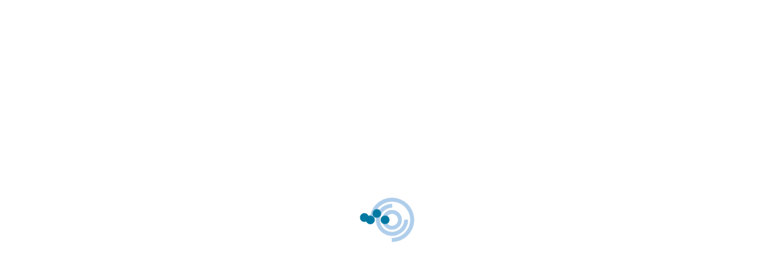

--- FILE ---
content_type: text/html; charset=UTF-8
request_url: https://demo.atticus.evidenceb.com/
body_size: 632
content:
<!doctype html><html><head><meta charset="utf-8"/><link rel="icon" href="/spinner.gif"/><meta name="viewport" content="width=device-width,initial-scale=1,viewport-fit=cover"/><meta name="theme-color" content="#000000"/><meta name="description" content="Web site created using create-react-app"/><meta name="apple-mobile-web-app-capable" content="yes"/><meta name="apple-mobile-web-app-status-bar-style" content="black-translucent"/><script>window.addEventListener("error",(function(e){var n=(e||{}).filename,r=(e||{}).message;if("string"==typeof n&&/chunk/.test(n)&&/\.js$/.test(n)&&("Uncaught SyntaxError: Unexpected token '<'"===r||"SyntaxError: Unexpected token '<'"===r||"SyntaxError: expected expression, got '<'"===r))if("navigator"in window&&"caches"in window&&"serviceWorker"in window.navigator){var o=window.navigator.serviceWorker.getRegistrations().then((function(e){return Promise.all(e.map((function(e){return e.unregister()})))})).catch((function(e){console.error("Error while unregistering service workers.",e)}));Promise.all([o]).then((function(){window.location.reload(!0)}))}else window.location.reload(!0)}))</script><script>Array.prototype.at||(Array.prototype.at=function(t){if(t<0&&(t=this.length+t),t>=0&&t<this.length)return this[t]})</script><link rel="apple-touch-icon" href="/logo192.png"/><link rel="manifest" href="/manifest.json"/><script id="app-config"></script><title>Evidence B - App</title><script>var currentLocationHost=window.location.host;currentLocationHost.includes("tempdev.evidenceb.com")||currentLocationHost.includes("temp-app.dev.evidenceb-services.com")?document.write(`<base href="https://${currentLocationHost}${window.APP_CONFIG.BASE_PATH}" />`):document.write('<base href="/" />')</script><style>html{font-size:var(--font-size)}</style><script defer="defer" src="/static/js/main.c1a72bbf.js"></script><link href="/static/css/main.29ffec94.css" rel="stylesheet"></head><body><noscript>You need to enable JavaScript to run this app.</noscript><div id="root"></div></body></html>

--- FILE ---
content_type: text/css; charset=UTF-8
request_url: https://demo.atticus.evidenceb.com/static/css/main.29ffec94.css
body_size: 9847
content:
:root{--primary-blue:#006ccb;--dark-primary-blue:#0062b9;--light-primary-blue:#4694d9;--lightblue:#adccf5;--black:#192a3e;--grey:#707683;--grey-dark:#535b6d;--grey-25:#79768340;--dark-grey:#535b6d;--medium-grey:#c2cfe0;--light-grey:#f3f5f9;--white:#fff;--white-15:#ffffff26;--workmodes-solo:#3b29ab;--workmodes-solo-20:#cfceed;--mode-duo-primary-light:#9e00591f;--mode-duo-primary-medium:#9e0059;--mode-duo-primary-transparent:#9e005917;--mode-duo-primary-dark:#4d133d;--mode-duo-secondary-medium:#7b61ff;--mode-duo-secondary-dark:#1b134d;--grey-700:#3c4257;--grey-500:#697386;--grey-200:#c1c9d2;--layout-darkblue:#00274a;--layout-greyblue:#334d6e;--layout-alice-blue:#f2f4fc;--layout-lightblue:#f4f7fe;--layout-containerincard:#f8fafc;--layout-grey:#fafafe;--layout-warm-white:#fffbfe;--alert-inf-default:#ffa726;--alert-inf-hover:#d98a17;--alert-inf-layoutbubble:#fae7cc;--alert-inf-chip-dark:#4c4d3f;--alert-inf-chip-light:#fff7eb;--alert-inf-dark:#d98a17;--alert-sup-default:#26a4ab;--alert-sup-hover:#3d8a8f;--alert-sup-bubble:#cfebed;--alert-sup-chip-dark:#205f74;--alert-sup-chip-light:#ebf8f9;--alert-sup-dark:#3d8a8f;--alert-conf-default:#8ac0ec;--alert-conf-hover:#7aadd6;--alert-conf-bubble:#e5f1fb;--alert-conf-chip-dark:#305d83;--alert-conf-chip-light:#e8f2fb;--left-plot-filled:#ecf5fc;--false-dark:#a81f00;--false:#c81d1d;--false-medium:#c81d1d40;--false-light:#fef9f9;--true:#186a3a;--true-medium:#186a3a40;--true-light:#f6faf8;--level:#ffb03b;--purple-dark:#5046b9;--purple-medium:#c4d3f9;--purple-light:#eaf0fd;--font-black:#192a3e;--font-grey:#707683;--objective-completed:#8ac0ec;--objective-disabled-completed:#8a9fec;--objective-inProgress:#cbe1ea;--objective-disabled-inProgress:#d6dff7;--danger:#e9d1d1;--danger-border:#dbb2b2;--background-color-primary:#fff;--background-color-secondary:#f2f6fb;--disabled-primary-light:#f3f5f9;--disabled-primary:#535b6d;--mode-solo-ai-primary:#3b29ab;--mode-teacher-primary:#016680;--mode-duo-primary:#9e0059;--mode-workshop-primary:#0044b0;--mode-test-primary:#192a3e;--mode-tuto-primary:#a81f00;--mode-solo-ai-primary-light:#006ccb17;--mode-duo-primary-light:#9e005917;--mode-test-primary-light:#f3f5f9;--mode-solo-teacher-primary-light:#1985a117;--mode-tuto-primary-light:#fc2f0017;--mode-workshop-primary-light:#3a86ff17;--mode-hover:#f4f7fe}body{-webkit-font-smoothing:antialiased;-moz-osx-font-smoothing:grayscale;font-family:-apple-system,BlinkMacSystemFont,Segoe UI,Oxygen,Ubuntu,Cantarell,Fira Sans,Droid Sans,Helvetica Neue,sans-serif;margin:0}code{font-family:source-code-pro,Menlo,Monaco,Consolas,Courier New,monospace}.error-container{align-items:center;align-self:center;display:flex;height:100%;max-width:740px;padding:32px;width:100%}.error-container .content{width:60%}.error-container .content h1{font-size:32px;margin:0 0 32px}.error-container .content p{margin:0 0 32px}.error-container .content a{background-color:#0d63a5;border:2px solid #0000;border-radius:10px;color:#fff;display:block;font-weight:600;margin:0 0 32px;max-width:200px;padding:16px;text-align:center;width:100%}.error-container .content a:hover{background-color:#fff;border-color:#0d63a5;color:#0d63a5}.error-container .content .select-container{align-items:center;background-color:#fff;border-radius:5px;box-shadow:0 0 4px #0003;display:flex;padding:8px 16px;width:-webkit-max-content;width:max-content}.error-container .content .select-container select{background:none;border:none;margin:0 0 0 8px}.error-container .img{width:40%}.error-container .img img{display:block;height:auto;width:100%}.evb-spinner__container{height:110px;width:110px}.evb-spinner__container,.evb-spinner__container .evb-spinner__circle,.evb-spinner__container .evb-spinner__dot{left:50%;position:absolute;top:50%;transform:translate(-50%,-50%)}.evb-spinner__container .evb-spinner__circle{border:6px solid #afceeb;border-radius:50%}.evb-spinner__container .evb-spinner__dot{z-index:1}.evb-spinner__container .evb-spinner__dot:after{background-color:#0078a2;border-radius:50%;content:"";height:14px;position:absolute;width:14px}.evb-spinner__container .evb-spinner--outer{height:60px;width:60px}.evb-spinner__container .evb-spinner--middle{height:40px;width:40px}.evb-spinner__container .evb-spinner--inner{height:20px;width:20px}.evb-spinner__container .evb-spinner--outer.evb-spinner__circle{border-bottom-color:#0000;transform:translate(-50%,-50%) rotate(-45deg)}.evb-spinner__container .evb-spinner--middle.evb-spinner__circle{border-right-color:#0000;transform:translate(-50%,-50%) rotate(-45deg)}.evb-spinner__container .evb-spinner__dot.evb-spinner--outer{transform:translate(-50%,-50%) rotate(-45deg)}.evb-spinner__container .evb-spinner__dot.evb-spinner--outer:after{left:-9px;top:-9px}.evb-spinner__container .evb-spinner__dot.evb-spinner--middle{transform:translate(-50%,-50%) rotate(-45deg)}.evb-spinner__container .evb-spinner__dot.evb-spinner--middle:after{left:-6px;top:-6px}.evb-spinner__container .evb-spinner__dot.evb-spinner--inner{transform:translate(-50%,-50%) rotate(-45deg)}.evb-spinner__container .evb-spinner__dot.evb-spinner--inner:after{left:-5px;top:-5px}.evb-spinner__container .evb-spinner__dot.evb-spinner--bottom{transform:translate(-50%,-50%) rotate(-155deg)}.evb-spinner__container .evb-spinner__dot.evb-spinner--bottom:after{left:-2px;top:-2px}@keyframes steps-bottom-dot{0%{transform:translate(-50%,-50%) rotate(-155deg)}5%{transform:translate(-50%,-50%) rotate(-155deg)}12%{transform:translate(-50%,-50%) rotate(-45deg)}34%{transform:translate(-50%,-50%) rotate(-45deg)}35%{transform:translate(-50%,-50%) rotate(-25deg)}40%{transform:translate(-50%,-50%) rotate(-25deg)}45%{transform:translate(-50%,-50%) rotate(45deg)}50%{transform:translate(-50%,-50%) rotate(45deg)}55%{transform:translate(-50%,-50%) rotate(135deg)}61%{transform:translate(-50%,-50%) rotate(135deg)}65%{transform:translate(-50%,-50%) rotate(205deg)}75%{transform:translate(-50%,-50%) rotate(205deg)}to{transform:translate(-50%,-50%) rotate(205deg)}}@keyframes steps-outer-circle{0%{transform:translate(-50%,-50%) rotate(-45deg)}7%{transform:translate(-50%,-50%) rotate(45deg)}34%{transform:translate(-50%,-50%) rotate(45deg)}41%{transform:translate(-50%,-50%) rotate(135deg)}45%{transform:translate(-50%,-50%) rotate(135deg)}52%{transform:translate(-50%,-50%) rotate(225deg)}55%{transform:translate(-50%,-50%) rotate(225deg)}62%{transform:translate(-50%,-50%) rotate(315deg)}75%{transform:translate(-50%,-50%) rotate(315deg)}to{transform:translate(-50%,-50%) rotate(315deg)}}@keyframes steps-outer-dot{0%{transform:translate(-50%,-50%) rotate(-45deg)}10%{transform:translate(-50%,-50%) rotate(-45deg)}37%{transform:translate(-50%,-50%) rotate(315deg)}75%{transform:translate(-50%,-50%) rotate(315deg)}to{transform:translate(-50%,-50%) rotate(315deg)}}@keyframes steps-middle-dot{0%{transform:translate(-50%,-50%) rotate(-45deg)}10%{transform:translate(-50%,-50%) rotate(-45deg)}19%{transform:translate(-50%,-50%) rotate(135deg)}22%{transform:translate(-50%,-50%) rotate(135deg)}27%{transform:translate(-50%,-50%) rotate(225deg)}31%{transform:translate(-50%,-50%) rotate(225deg)}35%{transform:translate(-50%,-50%) rotate(315deg)}75%{transform:translate(-50%,-50%) rotate(315deg)}to{transform:translate(-50%,-50%) rotate(315deg)}}@keyframes steps-middle-circle{0%{transform:translate(-50%,-50%) rotate(-45deg)}18%{transform:translate(-50%,-50%) rotate(-45deg)}22%{transform:translate(-50%,-50%) rotate(45deg)}27%{transform:translate(-50%,-50%) rotate(45deg)}31%{transform:translate(-50%,-50%) rotate(135deg)}65%{transform:translate(-50%,-50%) rotate(135deg)}73%{transform:translate(-50%,-50%) rotate(315deg)}75%{transform:translate(-50%,-50%) rotate(315deg)}to{transform:translate(-50%,-50%) rotate(315deg)}}@keyframes steps-inner-dot{0%{transform:translate(-50%,-50%) rotate(-45deg)}65%{transform:translate(-50%,-50%) rotate(-45deg)}73%{transform:translate(-50%,-50%) rotate(315deg)}75%{transform:translate(-50%,-50%) rotate(315deg)}to{transform:translate(-50%,-50%) rotate(315deg)}}.evb-spinner__container.evb-spinner--animate .evb-spinner--outer.evb-spinner__circle{animation:steps-outer-circle 6s ease-in-out;animation-iteration-count:infinite}.evb-spinner__container.evb-spinner--animate .evb-spinner--outer.evb-spinner--bottom.evb-spinner__dot{animation:steps-bottom-dot 6s ease-in-out;animation-iteration-count:infinite}.evb-spinner__container.evb-spinner--animate .evb-spinner--outer.evb-spinner__dot{animation:steps-outer-dot 6s ease-in-out;animation-iteration-count:infinite}.evb-spinner__container.evb-spinner--animate .evb-spinner--middle.evb-spinner__dot{animation:steps-middle-dot 6s ease-in-out;animation-iteration-count:infinite}.evb-spinner__container.evb-spinner--animate .evb-spinner--middle.evb-spinner__circle{animation:steps-middle-circle 6s ease-in-out;animation-iteration-count:infinite}.evb-spinner__container.evb-spinner--animate .evb-spinner--inner.evb-spinner__dot{animation:steps-inner-dot 6s ease-in-out;animation-iteration-count:infinite}@media(prefers-reduced-motion){.evb-spinner__container.evb-spinner--animate{animation:none!important}}.loader-busy-container{display:contents}.inline_spinner{display:block;height:128px;position:relative!important;width:128px}.motivational-message__non-submitted-feedback-form__cta-container{display:flex;justify-content:flex-end}.motivational-message__submitted-feedback-form{align-items:center;background:#fff;display:flex;flex-direction:column;justify-content:center;margin-bottom:-20px;position:relative;top:-20px}.motivational-message__submitted-feedback-form h5{font-size:1rem;font-weight:400;margin-bottom:2em;width:100%}.motivational-message__submitted-feedback-form img{margin-bottom:1em}.motivational-message__submitted-feedback-form p{font-size:.9375rem}.motivational-message__single-choice-question{border-width:0;line-height:2em;margin-bottom:1em;margin-top:1em}.motivational-message__single-choice-question input{margin-right:1.5em}.app-default-image{display:block;height:auto;max-width:250px;width:100%}.app-default-image.--small{max-width:100px}.evb-spinner--small{display:inline-block;height:var(--evb-spinner--small-size);position:relative;width:var(--evb-spinner--small-size)}.evb-spinner--small span{animation:evb-spinner-small 1.2s cubic-bezier(.5,0,.5,1) infinite;border:var(--evb-spinner--small-border-width) solid var(--evb-spinner--small-color);border-color:var(--evb-spinner--small-color) #0000 #0000 #0000;border-radius:50%;box-sizing:border-box;display:block;height:calc(var(--evb-spinner--small-size)*80/100);margin:var(--evb-spinner--small-border-width);position:absolute;width:calc(var(--evb-spinner--small-size)*80/100)}.evb-spinner--small span:first-child{animation-delay:-.45s}.evb-spinner--small span:nth-child(2){animation-delay:-.3s}.evb-spinner--small span:nth-child(3){animation-delay:-.15s}@keyframes evb-spinner-small{0%{transform:rotate(0deg)}to{transform:rotate(1turn)}}.error-popup{border-radius:10px;position:relative}.error-popup .error-popup__title{font-size:1.5rem;margin:0 0 24px}.error-popup .error-popup__content{font-size:1rem}.error-popup .alert-buttons{display:flex;justify-content:flex-end;margin:24px 0 0}.error-popup .alert-buttons button{margin:0 0 0 16px;width:-webkit-max-content;width:max-content}.error-modal__dialog{border-radius:10px;padding:42px 32px 32px}.error-modal__dialog--no-content{padding-top:32px}.error-modal__dialog--notification{background-color:#ffe5e5}.error-modal__title{margin-bottom:24px}.ds-card{background:var(--block-item1-default);background:var(--custom-background-color,var(--block-item1-default));border:1px solid var(--custom-background-color,var(--block-item1-border-default));border-radius:8px;box-shadow:0 6px 18px #0000000f;box-sizing:border-box;padding:24px}.ds-card.code-form-card__student-code{background:none}.ds-card .ds-card__card-title{color:var(--text-main-default);font-size:1.25rem;font-weight:500;margin-bottom:28px}.ds-card .ds-card__card-content{height:100%;position:relative;width:100%}@media screen and (max-width:calc(768 / 16 * 1rem)){.ds-card{padding:16px}}.clickable-card{border:1px solid var(--block-item1-border-default);display:flex;isolation:isolate;position:relative}.clickable-card:not(.--disabled):hover{background:var(--block-item1-selected);background:var(--custom-background-color,var(--block-item1-selected));border:1px solid var(--block-item1-border-selected)}.clickable-card .clickable-card__button,.clickable-card>a{height:100%;left:0;position:absolute;top:0;width:100%;z-index:1}.clickable-card>.ds-clickable-card__content{border-radius:8px;box-sizing:border-box;display:flex;width:100%}.ds-error{align-items:center;background:var(--block-header);box-sizing:border-box;color:var(--text-main-default);display:flex;gap:16px;padding:16px;width:100%}.ds-error p{margin:0;padding:0;text-align:left}.ds-error p a{color:var(--element-evidenceb-default);padding-inline-start:8px}.page-header{isolation:isolate;z-index:2}.page-header,.page-header .page-header__content{align-items:center;display:flex;justify-content:space-between;position:relative}.page-header .page-header__content{width:100%;z-index:10}.page-header .page-header__content .page-header__title{align-items:center;display:flex;gap:10px;width:100%}.page-header .page-header__content .page-header__title.--default{margin:40px 0}.page-header .page-header__content .page-header__title.--default h1{font-size:2rem}.page-header .page-header__content .page-header__title.--large{height:200px}.page-header .page-header__content .page-header__title.--large h1{font-size:3rem}.page-header .subject-switch{position:relative;z-index:100}.page-header .switch-btn{align-items:center;background-color:var(--block-item1-selected-teacher);border:none;display:flex;font-weight:500;margin:0 12px;padding:6px 16px}.page-header .page-header__background{left:60%;position:absolute;top:50%;transform:translate(-50%,-50%);z-index:0}.page-header .page-header__background img{display:block;height:200px;width:700px}.page-header .page-header__title-wrapper>:first-child:not(:only-child){margin-bottom:0}.page-header h1{font-weight:500;margin-bottom:0}.page-header h1,.page-header p{color:var(--text-main-default);font-size:1.75rem}.page-header.--is-scrolling{z-index:-1}@media screen and (max-width:768px){.page-header{background-color:var(--block-header)}.page-header .page-header__content .page-header__title{flex-wrap:wrap}.page-header .page-header__content .page-header__title.--large{margin:16px 0}.page-header .page-header__content .page-header__title h1{font-size:1.125rem;font-weight:400}.page-header .page-header__children{display:flex;width:100%}.page-header .page-header__children>*{flex-grow:1;max-width:100%}}@media screen and (max-width:767px){.page-header{height:auto}.page-header .page-header__content{flex-direction:column;gap:16px}.page-header .page-header__content .page-header__title{flex-wrap:nowrap;width:100%}.page-header .page-header__content .page-header__title>button{height:48px;width:48px}.page-header .page-header__content .page-header__title.--default,.page-header .page-header__content .page-header__title.--large{margin:0}.page-header .page-header__content .page-header__title.--default h1,.page-header .page-header__content .page-header__title.--large h1{font-size:1rem;font-weight:500}.page-header .page-header__content .page-header__title.--large{height:auto}.page-header .page-header__content .page-header__title h1{display:flex;flex-grow:1;justify-content:space-between}.page-header .page-header__background{display:none}}.page-wrapper{box-sizing:border-box;display:flex;flex-direction:column;min-height:100%;padding:0 40px;width:100%}@media screen and (max-width:768px){.page-wrapper{padding:18px 16px}.page-wrapper:has(.page-header){padding:0}.page-wrapper:has(.page-header) .page-header{padding:18px 16px}.page-wrapper:has(.page-header)>div{box-sizing:border-box;padding:16px}}.page-wrapper.select-authentication-mode-page{border-radius:6px;padding:48px}.avatars{height:40px;position:relative;width:40px}.avatars .avatar{border:1px solid var(--text-main-inverted);font-size:.625rem;height:26px;position:absolute;width:26px}.avatars .avatar:first-child{left:0;top:0}.avatars .avatar:last-child{bottom:0;right:0}.avatar{align-items:center;background-color:var(--element-background-avatar);border-radius:50%;box-sizing:border-box;color:var(--text-main-inverted);display:flex;flex-shrink:0;font-size:.625rem;font-weight:600;height:24px;justify-content:center;padding:3px;text-transform:uppercase;width:24px}.avatar>img{height:100%;margin:1%;width:100%}.avatar.big{height:40px;width:40px}.ds-radio-group__input{clip:rect(0 0 0 0);border:0;height:1px;margin:-1px;overflow:hidden;padding:0;position:absolute;width:1px}.ds-radio-group__input+label{cursor:pointer}.ds-radio-group__input:focus{outline:none}.ds-radio-group__input:focus-visible+label{border-radius:4px;outline:2px solid var(--black);outline:2px solid var(--text-main-default,var(--black))}.account-settings h2,.account-settings p{color:var(--text-main-default)}.account-settings h2{font-size:1.5rem;margin-bottom:16px}.account-settings .account-settings__parameters p{font-size:.875rem}.account-settings .account-settings__parameters .account-settings__parameters__subject>div:last-child{align-items:center;display:flex;justify-content:space-between;margin-inline-start:auto;margin-bottom:24px}.account-settings .account-settings__parameters .account-settings__parameters__avatar-title{display:flex;justify-content:space-between}.account-settings .account-settings__parameters .account-settings__parameters__avatar-title .account-settings__parameters__current-avatar{align-items:center;display:flex}.account-settings .account-settings__parameters .account-settings__parameters__avatar-title .account-settings__parameters__current-avatar .account-settings__parameters__current-avatar__preview__default{height:55px;margin:0 10px;width:55px}.account-settings .account-settings__parameters .account-settings__parameters__avatar-title .account-settings__parameters__current-avatar .account-settings__parameters__current-avatar__preview__custom{align-items:center;border-radius:50%;display:flex;height:55px;justify-content:center;margin:0 10px;width:55px}.account-settings .account-settings__parameters .account-settings__parameters__avatar-title .account-settings__parameters__current-avatar .account-settings__parameters__current-avatar__preview__custom>img{height:100%;width:100%}.account-settings .account-settings__parameters .account-settings__parameters__avatar h3{color:var(--text-main-default);font-size:1rem;font-weight:500}.account-settings .account-settings__parameters .account-settings__parameters__avatar .character-and-background-choice__selection .character-and-background-choice__selected-option>img{height:100%;width:100%}.account-settings .account-settings__parameters .account-settings__parameters__avatar .character-and-background-choice__selection .character-and-background-choice__selected-option__default{height:119px;width:119px}.account-settings .account-settings__parameters .account-settings__parameters__avatar .character-and-background-choice__options{display:flex;flex-wrap:wrap;gap:10px;padding:24px 0}.account-settings .account-settings__parameters .account-settings__parameters__avatar .character-and-background-choice__options .character-and-background-choice__option{align-items:center;background:var(--element-grey20);border-radius:50%;display:flex;height:55px;justify-content:center;width:55px}.account-settings .account-settings__parameters .account-settings__parameters__avatar .character-and-background-choice__options .character-and-background-choice__option img{height:100%;width:100%}.account-settings .account-settings__parameters .account-settings__parameters__avatar .character-and-background-choice__options:focus-within .character-and-background-choice__option.--checked{border-radius:50%;outline:2px solid var(--text-main-default);outline-offset:4px}.account-settings .account-settings__parameters .account-settings__subject__error{margin-top:8px}.account-settings .account-settings__parameters .character-and-background-choice__footer{margin-bottom:16px;padding:16px 0}@media screen and (max-width:768px){.account-settings .account-settings__parameters{flex:1 1;overflow-y:auto}.account-settings .account-settings__parameters .account-settings__parameters__subject>div:last-child{flex-direction:column;gap:32px;justify-content:normal;margin-bottom:0;padding:8px}.account-settings .account-settings__mobile-header{margin-bottom:24px;margin-top:40px}.account-settings .account-settings__mobile-header .account-settings__mobile-header__avatar-container{align-items:center;display:flex;flex-direction:column;margin-bottom:24px}.account-settings .account-settings__mobile-header .account-settings__mobile-header__avatar-container>p{margin-top:24px}.account-settings .account-settings__mobile-header .account-settings__mobile-header__avatar-container .account-settings__mobile-header__current-avatar{height:48px;width:48px}.account-settings .account-settings__mobile-header .account-settings__mobile-header__button-container{display:flex;flex-direction:column;gap:5px}.account-settings .account-settings__mobile-header .account-settings__mobile-header__button-container .account-settings__mobile-header__button{align-items:center;background:var(--block);color:var(--text-main-default);display:flex;font-size:1rem;justify-content:space-between;padding:16px}.account-settings h2.account-settings__parameters__mobile-subject-title{margin-bottom:12px}.character-and-background-choice__selection{align-items:center;display:flex;height:230px;justify-content:center;padding:24px 16px}.character-and-background-choice__selection .character-and-background-choice__selected-option{align-items:center;border-radius:50%;display:flex;height:119px;justify-content:center;width:119px}.character-and-background-choice__selection .character-and-background-choice__selected-option .selected-avatar>img{height:97.364px;width:97.364px}.character-and-background-choice__selection .character-and-background-choice__selected-option__avatar{height:119px;width:119px}.character-and-background-choice__options{display:flex;flex-wrap:wrap;gap:10px;padding:24px 0}.character-and-background-choice__options .character-and-background-choice__option{align-items:center;background:var(--element-grey20);border-radius:50%;display:flex;height:55px;justify-content:center;width:55px}.character-and-background-choice__options .character-and-background-choice__option>img{height:100%;width:100%}.character-and-background-choice__options:focus-within .character-and-background-choice__option.--checked{border-radius:50%;outline:2px solid var(--text-main-default);outline-offset:4px}.character-and-background-choice__footer{padding:16px 0}}.ds-segmented-control{border-radius:9px;box-sizing:border-box;color:var(--text-main-default);display:flex;padding:5px;width:-webkit-fit-content;width:-moz-fit-content;width:fit-content}.ds-segmented-control .ds-segmented-control__button{align-items:center;border:1px solid #0000;border-radius:6px;cursor:pointer;display:flex;flex-grow:1;flex-wrap:wrap;font-size:.875rem;gap:10px;justify-content:center;padding:8px 12px;width:170px;word-break:break-word}.ds-segmented-control .ds-segmented-control__button--selected{font-weight:700}.ds-segmented-control .ds-segmented-control__button.ds-segmented-control__button--focused.ds-segmented-control__button--selected{outline:1px solid var(--text-main-default)}.ds-segmented-control--primary{background:var(--element-navigation-default)}.ds-segmented-control--primary .ds-segmented-control__button--selected{background:var(--element-evidenceb-default);background:var(--custom-background-color,var(--element-evidenceb-default));color:var(--text-main-inverted)}.ds-segmented-control--secondary{background:var(--block)}.ds-segmented-control--secondary .ds-segmented-control__button--selected{background:var(--element-navigation-default);border:1px solid var(--text-main-disabled)}.ds-removable-banner{align-items:left;display:flex;justify-content:left;padding:24px 40px}.ds-removable-banner--informational{background-color:var(--element-evidenceb-disabled);color:var(--text-main-default)}.ds-removable-banner__content{margin:0 8px}.specimen-banner__link{color:var(--element-evidenceb-default);text-decoration:underline}#notifications-widget__button{align-items:center;border-radius:100%;color:var(--text-main-default);display:flex;height:48px;justify-content:center;position:relative;width:48px}#notifications-widget__button:focus{outline:none}#notifications-widget__button:focus-visible{border:1px solid var(--text-main-inverted);outline:1px solid var(--text-main-default)}#notifications-widget__button:hover{background:var(--element-navigation-default)}#notifications-widget__button .notifications-widget__button__number{align-items:center;background:#e03e1a;border-radius:100%;color:#fff;display:flex;font-size:.75rem;height:16px;justify-content:center;position:absolute;right:6px;top:4px;width:16px}#notifications-widget__dialog{background:var(--block-header);box-sizing:border-box;padding:0;position:fixed;right:215px;top:65px;width:470px;z-index:9999}@media screen and (max-width:767px){#notifications-widget__dialog{right:0;width:100%}}#notifications-widget__dialog .notifications-widget__content{height:100%}#notifications-widget__dialog:focus{outline:none}#notifications-widget__dialog:focus-visible{border:1px solid var(--text-main-inverted);outline:1px solid var(--text-main-default)}#notifications-widget__dialog footer{padding:32px}#notifications-widget__dialog footer a{display:block;text-align:right}.ds-tabs [role=tablist]{display:flex}.ds-tabs [role=tab]{cursor:pointer}.ds-tabs--rectangular [role=tablist] [role=tab]{border-bottom:1px solid;box-sizing:border-box;font-size:.875rem;font-weight:400;padding:16px;text-align:center;width:100%}.ds-tabs--rectangular [role=tablist] [role=tab][aria-selected=true]{border-width:3px;font-weight:500}.ds-tabs--rectangular.ds-tabs--default-color [role=tab]{border-color:var(--element-tab-primary-inactive-border-default);box-sizing:border-box;color:var(--element-tab-primary-inactive-text-default)}.ds-tabs--rectangular.ds-tabs--default-color [role=tab]:focus:not(:focus-visible){outline:0}.ds-tabs--rectangular.ds-tabs--default-color [role=tab]:focus-visible{border:2px solid}.ds-tabs--rectangular.ds-tabs--default-color [role=tab][aria-selected=true]{border-color:var(--ds-tabs-accent-color);color:var(--element-tab-primary-active-text-default)}.ds-tabs--rectangular.ds-tabs--default-color [role=tab]:hover{background-color:var(--ds-tabs-accent-color)}.ds-tabs--rectangular.ds-tabs--variant-accent [role=tablist] [role=tab]{background-color:var(--element-tab-primary-inactive-default);color:var(--element-tab-primary-inactive-text-default)}.ds-tabs--rectangular.ds-tabs--variant-accent [role=tablist] [role=tab]:hover,.ds-tabs--rectangular.ds-tabs--variant-accent [role=tablist] [role=tab][aria-selected=true]{background-color:var(--ds-tabs-accent-color);border-color:var(--ds-tabs-accent-color);color:var(--element-tab-primary-active-text-default)}.ds-tabs--rectangular.ds-tabs--variant-accent [role=tablist] [role=tab]:hover:not([aria-selected=true]){background-color:var(--element-tab-primary-inactive-hover);color:var(--element-tab-primary-inactive-text-hover)}.ds-tabs--rectangular.ds-tabs--variant-accent-border [role=tablist] [role=tab]:hover{background-color:var(--element-tab-primary-inactive-default)}.ds-tabs--rectangular.ds-tabs--variant-accent-border [role=tablist] [role=tab][aria-selected=true]{border-color:var(--ds-tabs-accent-color)}.ds-tabs--round{background:none}.ds-tabs--round [role=tablist]{align-items:flex-end;background:none}.ds-tabs--round [role=tablist] [role=tab]{align-items:center;background:var(--element-tab-primary-inactive-default);border:none;border-radius:10px 10px 0 0;color:var(--element-tab-primary-inactive-text-default);display:flex;height:45px;justify-content:center;padding:0;transition:all .2s ease-out;width:30%}.ds-tabs--round [role=tablist] [role=tab]:hover,.ds-tabs--round [role=tablist] [role=tab][aria-selected=true]{color:var(--element-tab-primary-active-text-default);font-size:1.125rem;font-weight:500;height:55px}.ds-tabs--round [role=tablist] [role=tab]:hover:not([aria-selected=true]){background-color:var(--element-tab-primary-inactive-hover);color:var(--element-tab-primary-inactive-text-hover)}.ds-tabs--round [role=tablist] [role=tab]:first-child{width:60%}.ds-tabs--round [role=tablist] [role=tab]:nth-child(2){margin:0 5% 0 auto}.ds-tabs--round [role=tablist] [role=tab] span{padding:0 16px;text-align:left}.ds-tabs--round [role=tabpanel]{background:var(--block);border-radius:0 10px 10px 10px;border-top:none;box-shadow:2px 12px 50px #0000000d;height:calc(100% - 51px);padding:16px}.ds-tri-state-checkbox .checkbox{align-items:center;border:1px solid;border-radius:3px;box-sizing:border-box;cursor:pointer;display:flex;height:16px;justify-content:center;width:16px}.ds-tri-state-checkbox .checkbox--mixed,.ds-tri-state-checkbox .checkbox--true{background-color:var(--color-secondary);background-color:var(--accent-color,var(--color-secondary));border-color:var(--accent-color,var(--color-secondary));color:var(--text-main-inverted)}.ds-tri-state-checkbox .checkbox--mixed .mixed-icon,.ds-tri-state-checkbox .checkbox--true .mixed-icon{font-size:1.5rem;position:relative;top:-1px}.ds-tri-state-checkbox .checkbox--mixed.checkbox--variant-inverted,.ds-tri-state-checkbox .checkbox--true.checkbox--variant-inverted{background-color:var(--text-main-inverted);border-color:var(--text-main-inverted);color:var(--color-secondary);color:var(--accent-color,var(--color-secondary))}.ds-tri-state-checkbox .checkbox--false{border-color:var(--text-main-default)}.ds-tri-state-checkbox .checkbox--false.checkbox--variant-inverted{border-color:var(--text-main-inverted)}.tree-checkbox{isolation:isolate;position:relative}.tree-checkbox h2,.tree-checkbox h3,.tree-checkbox h4,.tree-checkbox h5,.tree-checkbox h6{font-size:1rem;font-weight:500}.tree-checkbox fieldset{border:none}.tree-checkbox-list__title{align-items:center;background-color:var(--block-item1-default);border:2px solid var(--block-item1-border-default);border-radius:6px;color:var(--text-main-default);display:flex;flex-direction:row;isolation:isolate;margin-bottom:5px;position:relative;text-align:left}.tree-checkbox-list__title.--indent-1{margin-left:16px}.tree-checkbox-list__title.--indent-2{margin-left:32px}.tree-checkbox-list__title.--indent-3{margin-left:48px}.tree-checkbox-list__title.--indent-4{margin-left:64px}.tree-checkbox-list__title.--indent-5{margin-left:80px}.tree-checkbox-list__title.--indent-6{margin-left:96px}.tree-checkbox-list__title:hover{background:var(--block-item1-hover);border-color:var(--block-item1-border-hover)}.tree-checkbox-list__title .tree-checkbox-list__title--active,.tree-checkbox-list__title.--active{background-color:var(--element-teacher-default);color:var(--text-main-inverted)}.tree-checkbox-list__title-content{align-items:center;color:var(--text-main-default);display:flex;font-weight:500;gap:12px;padding:10px 52px 10px 10px;text-align:left}.tree-checkbox-list__title-checkbox{align-items:center;border-radius:50%;cursor:auto;display:flex;height:44px;justify-content:center;position:absolute;right:12px;top:0;width:44px;z-index:100}.tree-checkbox-list__title-checkbox:not(.clickable)[aria-checked=false]{display:none}.tree-checkbox-list__title-checkbox.clickable{cursor:pointer}.tree-checkbox-list__title-checkbox.clickable:hover{background:var(--element-teacher-disabled)}.tree-checkbox-list__leaf{align-items:center;background-color:var(--block-item1-default);border:2px solid var(--block-item1-border-default);border-radius:6px;color:var(--text-main-default);display:flex;justify-content:space-between;position:relative}.tree-checkbox-list__leaf.--indent-1{margin-left:16px}.tree-checkbox-list__leaf.--indent-2{margin-left:32px}.tree-checkbox-list__leaf.--indent-3{margin-left:48px}.tree-checkbox-list__leaf.--indent-4{margin-left:64px}.tree-checkbox-list__leaf.--indent-5{margin-left:80px}.tree-checkbox-list__leaf.--indent-6{margin-left:96px}.tree-checkbox-list__leaf:hover{background:var(--block-item1-hover);border-color:var(--block-item1-border-hover)}.tree-checkbox-list__leaf .tree-checkbox-list__title--active,.tree-checkbox-list__leaf.--active{background-color:var(--element-teacher-default);color:var(--text-main-inverted)}.tree-checkbox-list__leaf button{color:inherit;flex:1 1;text-align:start}.tree-checkbox-list__leaf button:focus:not(:focus-visible){outline:none}.tree-checkbox-list__leaf button:focus-visible{outline:12px solid var(--text-main-inverted)}.tree-checkbox-list__leaf .leaf__checkbox{align-items:center;display:flex;height:44px;justify-content:center;margin-right:2px;width:44px}.tree-checkbox-list__leaf .leaf__checkbox:only-child{cursor:pointer;flex:1 1}.tree-checkbox-list__leaf.--with-click-handler{padding-right:52px}.tree-checkbox-list__leaf.--with-click-handler .leaf__checkbox{border-radius:50%;bottom:0;cursor:pointer;margin:auto;position:absolute;right:12px;top:0}.tree-checkbox-list__leaf.--with-click-handler .leaf__checkbox:hover{background:var(--element-teacher-disabled)}li:not(:last-child) .tree-checkbox-list__leaf{margin-bottom:5px}.leaf__label{align-items:center;display:flex;gap:12px;padding-inline-start:22px}.ds-tooltip,.tree-checkbox-list__leaf-button{padding:10px}.ds-tooltip{background:#000000b3;border:none;border-radius:4px;color:#fff;max-width:150px;position:absolute;z-index:100}.ds-tooltip__container{position:relative}.notification{display:flex;gap:24px;padding:32px 16px 32px 24px}.notification.--status-created{background-color:var(--block-item2-default)}.notification:hover{background-color:var(--element-navigation-default)}.notification__main{position:relative}.notification__main a{box-sizing:border-box;height:100%;position:absolute;width:100%}.notification__main a:focus{outline:none}.notification__main a:focus-visible{border:2px solid}.notification__main .notification__message-container{display:flex;flex-direction:column;gap:24px}.notification__main .notification__message-container .notification__message{align-items:center;display:flex;gap:24px}.notification__main .notification__message-container .notification__resource{display:flex;gap:10px}.notification__main .notification__message-container .notification__timestamp{color:var(--element-evidenceb-default)}.notification__main .notification__message-container .notification__timestamp.--teacher{color:var(--element-teacher-default)}.notification__read-status{align-items:center;display:flex;margin-left:auto}.notification__read-status button:focus{outline:none}.notification__read-status button.--read .notification__read-status--read-hover,.notification__read-status button.--read .notification__read-status--unread,.notification__read-status button.--read .notification__read-status--unread-hover,.notification__read-status button.--read:hover .notification__read-status--read{display:none}.notification__read-status button.--read:hover .notification__read-status--read-hover{display:block}.notification__read-status button.--unread .notification__read-status--read,.notification__read-status button.--unread .notification__read-status--read-hover,.notification__read-status button.--unread .notification__read-status--unread-hover,.notification__read-status button.--unread:hover .notification__read-status--unread{display:none}.notification__read-status button.--unread:hover .notification__read-status--unread-hover{display:block}.notification__read-status button:focus-visible{border:1px solid var(--text-main-inverted);outline:1px solid var(--text-main-default)}.empty-container{align-items:center;display:flex;flex-direction:column;gap:16px}.empty-container h3{font-size:1.5rem}.empty-container h3,.empty-container p{color:var(--text-main-default);text-align:center}.empty-container p{margin-top:12px}.empty-container img{display:block;height:auto;margin-bottom:52px;max-width:250px;width:100%}.notifications{background:var(--block-header)}.notifications header{align-items:center;display:flex}.notifications header h2{font-size:1.5rem;padding:24px}.notifications header button{align-items:center;box-sizing:border-box;display:flex;height:60px;margin-inline-end:24px;margin-inline-start:auto}.notifications header button:focus{outline:none}.notifications header button:focus-visible{border:1px solid var(--text-main-inverted);outline:1px solid var(--text-main-default)}.notifications .notifications-tab-title{color:var(--text-main-default)}.notifications .notifications__tab--unread{align-items:center;display:flex;gap:5px;justify-content:center}.notifications .notifications__tab--unread .notifications-tab-unread__nb-chip{background-color:#ffffff1a}.notifications .notification_no-notifications{align-items:center;display:flex;flex-direction:column;justify-content:center;padding:24px}.notifications .notification_no-notifications p{text-align:center}.notifications [role=tab] .notifications-tab-title{color:var(--text-main-default)}.notifications [role=tab] .notifications-tab-unread__nb-chip{background:var(--text-main-default);color:var(--text-main-inverted)}.notifications [role=tab]:hover .notifications-tab-title,.notifications [role=tab][aria-selected=true] .notifications-tab-title{color:var(--user-color);font-weight:500}.notifications [role=tab]:hover .notifications-tab-unread__nb-chip,.notifications [role=tab][aria-selected=true] .notifications-tab-unread__nb-chip{background:var(--user-color);color:var(--text-main-inverted)}.notifications .notifications__list>*{border-bottom:1px solid var(--text-main-disabled)}.message-dismiss__label{color:var(--element-evidenceb-default);font-size:.875rem;margin-left:8px;text-decoration:underline}.switch-user-modal p{margin:0 0 32px}.subject-selection{width:100%}.subject-selection fieldset{border:none;display:flex;flex-direction:column;gap:16px}.subject-selection fieldset .radio-wrapper{align-items:center;background:var(--block);border:1px solid var(--block-border);border-radius:6px;display:flex}.subject-selection fieldset .radio-wrapper:has(input[type=radio]:checked),.subject-selection fieldset .radio-wrapper:hover{background:var(--element-navigation-default);border:1px solid var(--element-evidenceb-default)}.subject-selection fieldset .radio-wrapper input[type=radio]{opacity:0;width:0}.subject-selection fieldset .radio-wrapper input[type=radio]+label{box-sizing:border-box;color:var(--text-main-default);cursor:pointer;padding:32px 16px;position:relative;width:100%}.subject-selection fieldset .radio-wrapper input[type=radio]+label:before{background:#0000;border:2px solid var(--text-main-default);border-radius:50%;content:"";height:20px;position:absolute;right:22px;top:50%;transform:translateY(-50%);width:20px}.subject-selection fieldset .radio-wrapper input[type=radio]+label:after{border-radius:50%;content:"";height:14px;position:absolute;right:27px;top:50%;transform:translateY(-50%);width:14px}.subject-selection fieldset .radio-wrapper input[type=radio]:checked+label:before{border-color:var(--element-evidenceb-default)}.subject-selection fieldset .radio-wrapper input[type=radio]:checked+label:after{background:var(--element-evidenceb-default)}.subject-selection fieldset .radio-wrapper input[type=radio]:focus-visible+label{border-radius:6px;outline:2px solid}.subject-selection fieldset .radio-wrapper input[type=radio]:focus-visible+label:before{box-shadow:0 0 8px var(--element-evidenceb-default)}.subject-selection fieldset .radio-wrapper input[type=radio]:disabled+label{color:var(--text-main-disabled)}.subject-selection fieldset .radio-wrapper input[type=radio]:disabled+label:before{border-color:var(--text-main-disabled)}.subject-selection fieldset .radio-wrapper input[type=radio]:disabled+label:after{background:var(--text-main-disabled)}#switch-btn{align-items:center;display:flex;padding:16px}@media screen and (max-width:768px){#switch-btn{height:44px}}.popover-menu__menu{background:var(--block);border:1px solid var(--element-grey20);border-radius:8px;box-sizing:border-box;color:var(--text-main-default);display:flex;flex-direction:column;gap:11px;padding:12px;width:257px}.popover-menu__menu .popover-menu__item{align-items:center;border-radius:6px;color:var(--text-main-default);cursor:pointer;display:flex;padding:16px}.popover-menu__menu .popover-menu__item>*{align-items:center;color:var(--text-main-default);display:flex;gap:8px}.popover-menu__menu .popover-menu__item:hover{background:var(--block-item1-default)}.popover-menu__trigger{align-items:center;border:1px solid #0000;border-radius:8px;color:var(--text-main-default);cursor:pointer;display:flex;gap:5px;padding:8px}.popover-menu__trigger:hover,.popover-menu__trigger[aria-expanded=true]{background:var(--block-item2-default);border-color:var(--element-grey20)}.desktop-header{align-items:center;display:flex;flex:1 1;gap:20px;height:100%;padding-inline-end:40px}.desktop-header .header__navigation{align-items:center;display:flex;flex-wrap:wrap;gap:1px;height:100%}.desktop-header .header__navigation li{align-items:center;color:var(--text-main-default);display:flex;height:100%;position:relative}.desktop-header .header__navigation li a{align-items:center;border-bottom:3px solid #0000;cursor:pointer;display:flex;font-size:1rem;gap:10px;height:100%;padding:0 20px;transition:border-color .3s ease;width:100%}.desktop-header .header__navigation li a span{white-space:nowrap}.desktop-header .header__navigation li a span.--icon-idle{display:block}.desktop-header .header__navigation li a span.--icon-active{display:none}.desktop-header .header__navigation li a.active,.desktop-header .header__navigation li a:hover{border-bottom:3px solid var(--element-evidenceb-default);color:var(--element-evidenceb-default)}.desktop-header .header__navigation li a.active span.--icon-idle,.desktop-header .header__navigation li a:hover span.--icon-idle{display:none}.desktop-header .header__navigation li a.active span.--icon-active,.desktop-header .header__navigation li a:hover span.--icon-active{display:block}.desktop-header .desktop-nav__popover-trigger:hover{background-color:initial;border:1px solid #0000}.desktop-nav__popover-item{display:flex;gap:12px}.header-top{align-items:center;background-color:var(--block-header);box-shadow:0 3px 6px #00000026;display:flex;height:70px;position:-webkit-sticky;position:sticky;top:0;width:100%;z-index:3}.header-top .header__logo{align-items:center;display:flex;min-height:70px;padding:0 40px}.header-top .header__logo a img{display:block;height:auto;width:100%}@media screen and (max-width:768px){.header-top .header__logo{padding:0 8px}}.header-top .header__backlink{border-radius:10px;border-width:1px;margin-left:24px}.header-top .header__right-part{align-items:center;color:var(--text-main-default);display:flex;gap:16px;margin-left:auto;padding-inline-end:40px}.header-top .header__right-part_user-avatar{color:var(--text-main-default);gap:10px}.header-top .header__right-part_user-avatar:not(button){align-items:center;display:flex;padding-block:8px}@media screen and (max-width:768px){.header-top .header__right-part{padding-inline-end:8px}}.header__right-part_user-menu *{outline:none}.header__right-part_user-menu li>span{align-items:center;display:flex;gap:12px;justify-content:flex-start}.header__right-part_user-menu li:first-child{cursor:default;padding:24px 16px}.header__right-part_user-menu li:first-child:hover{opacity:1}.header__right-part_user-menu li:not(:first-child)>*{align-items:center;display:flex;gap:16px}.header__right-part_user-menu li[data-key=logout]{border-top:1px solid var(--text-main-disabled)}.header__right-part_user-menu li[data-key=logout] button{color:var(--text-main-default)}.footer-main-container{background-color:var(--block-header);flex-basis:4.375rem;flex-grow:0;flex-shrink:0;font-size:.875rem;height:4.375rem;padding:0;position:relative;z-index:2}.footer-main-container .footer-container{align-items:center;background-color:var(--block-header);bottom:0;box-shadow:0 3px 6px #00000026;color:var(--text-main-default);display:flex;height:4.375rem;left:0;position:fixed;width:100%;z-index:2}.footer-main-container .footer-container nav{box-sizing:border-box;height:100%;padding:0 5px 5px;width:100%}.footer-main-container .footer-container ul{align-items:center;display:flex;height:100%;justify-content:space-evenly;padding-bottom:5px}.footer-main-container .footer-container ul li{flex:1 1;height:100%}.footer-main-container .footer-container ul a{align-items:center;border-top:3px solid var(--block-header);display:flex;flex-direction:column;gap:5px;height:100%;justify-content:center}.footer-main-container .footer-container ul a>span{text-align:center}.footer-main-container .footer-container ul a>span.--icon-idle{display:block}.footer-main-container .footer-container ul a>span.--icon-active{display:none}.footer-main-container .footer-container ul a.active,.footer-main-container .footer-container ul a:hover{border-top:3px solid var(--element-evidenceb-default);color:var(--element-evidenceb-default)}.footer-main-container .footer-container ul a.active>span.--icon-idle,.footer-main-container .footer-container ul a:hover>span.--icon-idle{display:none}.footer-main-container .footer-container ul a.active>span.--icon-active,.footer-main-container .footer-container ul a:hover>span.--icon-active{display:block}.offline-banner{background-color:var(--element-navigation-default);padding:.75rem 1rem .75rem 0;position:-webkit-sticky;position:sticky;z-index:1}.offline-banner,.offline-banner button{color:var(--text-main-default)}.inline-center-space-between{align-items:center;align-self:stretch;display:flex;gap:.5rem;justify-content:space-between}.wifi-off{visibility:hidden}@media screen and (min-width:768px){.offline-banner{padding:.75rem 1rem .75rem 2.5rem}.wifi-off{visibility:visible}}.visually-hidden{clip:rect(0 0 0 0);border:0;height:1px;margin:-1px;overflow:hidden;padding:0;position:absolute;width:1px}.router-with-header-wrapper{flex:1 1;overflow:hidden;position:relative}:root{--toastify-color-light:#fff;--toastify-color-dark:#121212;--toastify-color-info:#3498db;--toastify-color-success:#07bc0c;--toastify-color-warning:#f1c40f;--toastify-color-error:#e74c3c;--toastify-color-transparent:#ffffffb3;--toastify-icon-color-info:var(--toastify-color-info);--toastify-icon-color-success:var(--toastify-color-success);--toastify-icon-color-warning:var(--toastify-color-warning);--toastify-icon-color-error:var(--toastify-color-error);--toastify-toast-width:320px;--toastify-toast-background:#fff;--toastify-toast-min-height:64px;--toastify-toast-max-height:800px;--toastify-font-family:sans-serif;--toastify-z-index:9999;--toastify-text-color-light:#757575;--toastify-text-color-dark:#fff;--toastify-text-color-info:#fff;--toastify-text-color-success:#fff;--toastify-text-color-warning:#fff;--toastify-text-color-error:#fff;--toastify-spinner-color:#616161;--toastify-spinner-color-empty-area:#e0e0e0;--toastify-color-progress-light:linear-gradient(90deg,#4cd964,#5ac8fa,#007aff,#34aadc,#5856d6,#ff2d55);--toastify-color-progress-dark:#bb86fc;--toastify-color-progress-info:var(--toastify-color-info);--toastify-color-progress-success:var(--toastify-color-success);--toastify-color-progress-warning:var(--toastify-color-warning);--toastify-color-progress-error:var(--toastify-color-error)}.Toastify__toast-container{box-sizing:border-box;color:#fff;padding:4px;position:fixed;-webkit-transform:translateZ(9999);-webkit-transform:translateZ(var(--toastify-z-index));width:320px;width:var(--toastify-toast-width);z-index:9999;z-index:var(--toastify-z-index)}.Toastify__toast-container--top-left{left:1em;top:1em}.Toastify__toast-container--top-center{left:50%;top:1em;transform:translateX(-50%)}.Toastify__toast-container--top-right{right:1em;top:1em}.Toastify__toast-container--bottom-left{bottom:1em;left:1em}.Toastify__toast-container--bottom-center{bottom:1em;left:50%;transform:translateX(-50%)}.Toastify__toast-container--bottom-right{bottom:1em;right:1em}@media only screen and (max-width:480px){.Toastify__toast-container{left:0;margin:0;padding:0;width:100vw}.Toastify__toast-container--top-center,.Toastify__toast-container--top-left,.Toastify__toast-container--top-right{top:0;transform:translateX(0)}.Toastify__toast-container--bottom-center,.Toastify__toast-container--bottom-left,.Toastify__toast-container--bottom-right{bottom:0;transform:translateX(0)}.Toastify__toast-container--rtl{left:auto;right:0}}.Toastify__toast{border-radius:4px;box-shadow:0 1px 10px 0 #0000001a,0 2px 15px 0 #0000000d;box-sizing:border-box;cursor:default;direction:ltr;display:flex;font-family:sans-serif;font-family:var(--toastify-font-family);justify-content:space-between;margin-bottom:1rem;max-height:800px;max-height:var(--toastify-toast-max-height);min-height:64px;min-height:var(--toastify-toast-min-height);overflow:hidden;padding:8px;position:relative;z-index:0}.Toastify__toast--rtl{direction:rtl}.Toastify__toast--close-on-click{cursor:pointer}.Toastify__toast-body{align-items:center;display:flex;flex:1 1 auto;margin:auto 0;padding:6px}.Toastify__toast-body>div:last-child{flex:1 1;word-break:break-word}.Toastify__toast-icon{display:flex;flex-shrink:0;margin-inline-end:10px;width:20px}.Toastify--animate{animation-duration:.7s;animation-fill-mode:both}.Toastify--animate-icon{animation-duration:.3s;animation-fill-mode:both}@media only screen and (max-width:480px){.Toastify__toast{border-radius:0;margin-bottom:0}}.Toastify__toast-theme--dark{background:#121212;background:var(--toastify-color-dark);color:#fff;color:var(--toastify-text-color-dark)}.Toastify__toast-theme--colored.Toastify__toast--default,.Toastify__toast-theme--light{background:#fff;background:var(--toastify-color-light);color:#757575;color:var(--toastify-text-color-light)}.Toastify__toast-theme--colored.Toastify__toast--info{background:#3498db;background:var(--toastify-color-info);color:#fff;color:var(--toastify-text-color-info)}.Toastify__toast-theme--colored.Toastify__toast--success{background:#07bc0c;background:var(--toastify-color-success);color:#fff;color:var(--toastify-text-color-success)}.Toastify__toast-theme--colored.Toastify__toast--warning{background:#f1c40f;background:var(--toastify-color-warning);color:#fff;color:var(--toastify-text-color-warning)}.Toastify__toast-theme--colored.Toastify__toast--error{background:#e74c3c;background:var(--toastify-color-error);color:#fff;color:var(--toastify-text-color-error)}.Toastify__progress-bar-theme--light{background:linear-gradient(90deg,#4cd964,#5ac8fa,#007aff,#34aadc,#5856d6,#ff2d55);background:var(--toastify-color-progress-light)}.Toastify__progress-bar-theme--dark{background:#bb86fc;background:var(--toastify-color-progress-dark)}.Toastify__progress-bar--info{background:#3498db;background:var(--toastify-color-progress-info)}.Toastify__progress-bar--success{background:#07bc0c;background:var(--toastify-color-progress-success)}.Toastify__progress-bar--warning{background:#f1c40f;background:var(--toastify-color-progress-warning)}.Toastify__progress-bar--error{background:#e74c3c;background:var(--toastify-color-progress-error)}.Toastify__progress-bar-theme--colored.Toastify__progress-bar--error,.Toastify__progress-bar-theme--colored.Toastify__progress-bar--info,.Toastify__progress-bar-theme--colored.Toastify__progress-bar--success,.Toastify__progress-bar-theme--colored.Toastify__progress-bar--warning{background:#ffffffb3;background:var(--toastify-color-transparent)}.Toastify__close-button{align-self:flex-start;background:#0000;border:none;color:#fff;cursor:pointer;opacity:.7;outline:none;padding:0;transition:.3s ease}.Toastify__close-button--light{color:#000;opacity:.3}.Toastify__close-button>svg{fill:currentColor;height:16px;width:14px}.Toastify__close-button:focus,.Toastify__close-button:hover{opacity:1}@keyframes Toastify__trackProgress{0%{transform:scaleX(1)}to{transform:scaleX(0)}}.Toastify__progress-bar{bottom:0;height:5px;left:0;opacity:.7;position:absolute;transform-origin:left;width:100%;z-index:9999;z-index:var(--toastify-z-index)}.Toastify__progress-bar--animated{animation:Toastify__trackProgress linear 1 forwards}.Toastify__progress-bar--controlled{transition:transform .2s}.Toastify__progress-bar--rtl{left:auto;right:0;transform-origin:right}.Toastify__spinner{animation:Toastify__spin .65s linear infinite;border:2px solid #e0e0e0;border-color:var(--toastify-spinner-color-empty-area);border-radius:100%;border-right-color:#616161;border-right-color:var(--toastify-spinner-color);box-sizing:border-box;height:20px;width:20px}@keyframes Toastify__bounceInRight{0%,60%,75%,90%,to{animation-timing-function:cubic-bezier(.215,.61,.355,1)}0%{opacity:0;transform:translate3d(3000px,0,0)}60%{opacity:1;transform:translate3d(-25px,0,0)}75%{transform:translate3d(10px,0,0)}90%{transform:translate3d(-5px,0,0)}to{transform:none}}@keyframes Toastify__bounceOutRight{20%{opacity:1;transform:translate3d(-20px,0,0)}to{opacity:0;transform:translate3d(2000px,0,0)}}@keyframes Toastify__bounceInLeft{0%,60%,75%,90%,to{animation-timing-function:cubic-bezier(.215,.61,.355,1)}0%{opacity:0;transform:translate3d(-3000px,0,0)}60%{opacity:1;transform:translate3d(25px,0,0)}75%{transform:translate3d(-10px,0,0)}90%{transform:translate3d(5px,0,0)}to{transform:none}}@keyframes Toastify__bounceOutLeft{20%{opacity:1;transform:translate3d(20px,0,0)}to{opacity:0;transform:translate3d(-2000px,0,0)}}@keyframes Toastify__bounceInUp{0%,60%,75%,90%,to{animation-timing-function:cubic-bezier(.215,.61,.355,1)}0%{opacity:0;transform:translate3d(0,3000px,0)}60%{opacity:1;transform:translate3d(0,-20px,0)}75%{transform:translate3d(0,10px,0)}90%{transform:translate3d(0,-5px,0)}to{transform:translateZ(0)}}@keyframes Toastify__bounceOutUp{20%{transform:translate3d(0,-10px,0)}40%,45%{opacity:1;transform:translate3d(0,20px,0)}to{opacity:0;transform:translate3d(0,-2000px,0)}}@keyframes Toastify__bounceInDown{0%,60%,75%,90%,to{animation-timing-function:cubic-bezier(.215,.61,.355,1)}0%{opacity:0;transform:translate3d(0,-3000px,0)}60%{opacity:1;transform:translate3d(0,25px,0)}75%{transform:translate3d(0,-10px,0)}90%{transform:translate3d(0,5px,0)}to{transform:none}}@keyframes Toastify__bounceOutDown{20%{transform:translate3d(0,10px,0)}40%,45%{opacity:1;transform:translate3d(0,-20px,0)}to{opacity:0;transform:translate3d(0,2000px,0)}}.Toastify__bounce-enter--bottom-left,.Toastify__bounce-enter--top-left{animation-name:Toastify__bounceInLeft}.Toastify__bounce-enter--bottom-right,.Toastify__bounce-enter--top-right{animation-name:Toastify__bounceInRight}.Toastify__bounce-enter--top-center{animation-name:Toastify__bounceInDown}.Toastify__bounce-enter--bottom-center{animation-name:Toastify__bounceInUp}.Toastify__bounce-exit--bottom-left,.Toastify__bounce-exit--top-left{animation-name:Toastify__bounceOutLeft}.Toastify__bounce-exit--bottom-right,.Toastify__bounce-exit--top-right{animation-name:Toastify__bounceOutRight}.Toastify__bounce-exit--top-center{animation-name:Toastify__bounceOutUp}.Toastify__bounce-exit--bottom-center{animation-name:Toastify__bounceOutDown}@keyframes Toastify__zoomIn{0%{opacity:0;transform:scale3d(.3,.3,.3)}50%{opacity:1}}@keyframes Toastify__zoomOut{0%{opacity:1}50%{opacity:0;transform:scale3d(.3,.3,.3)}to{opacity:0}}.Toastify__zoom-enter{animation-name:Toastify__zoomIn}.Toastify__zoom-exit{animation-name:Toastify__zoomOut}@keyframes Toastify__flipIn{0%{animation-timing-function:ease-in;opacity:0;transform:perspective(400px) rotateX(90deg)}40%{animation-timing-function:ease-in;transform:perspective(400px) rotateX(-20deg)}60%{opacity:1;transform:perspective(400px) rotateX(10deg)}80%{transform:perspective(400px) rotateX(-5deg)}to{transform:perspective(400px)}}@keyframes Toastify__flipOut{0%{transform:perspective(400px)}30%{opacity:1;transform:perspective(400px) rotateX(-20deg)}to{opacity:0;transform:perspective(400px) rotateX(90deg)}}.Toastify__flip-enter{animation-name:Toastify__flipIn}.Toastify__flip-exit{animation-name:Toastify__flipOut}@keyframes Toastify__slideInRight{0%{transform:translate3d(110%,0,0);visibility:visible}to{transform:translateZ(0)}}@keyframes Toastify__slideInLeft{0%{transform:translate3d(-110%,0,0);visibility:visible}to{transform:translateZ(0)}}@keyframes Toastify__slideInUp{0%{transform:translate3d(0,110%,0);visibility:visible}to{transform:translateZ(0)}}@keyframes Toastify__slideInDown{0%{transform:translate3d(0,-110%,0);visibility:visible}to{transform:translateZ(0)}}@keyframes Toastify__slideOutRight{0%{transform:translateZ(0)}to{transform:translate3d(110%,0,0);visibility:hidden}}@keyframes Toastify__slideOutLeft{0%{transform:translateZ(0)}to{transform:translate3d(-110%,0,0);visibility:hidden}}@keyframes Toastify__slideOutDown{0%{transform:translateZ(0)}to{transform:translate3d(0,500px,0);visibility:hidden}}@keyframes Toastify__slideOutUp{0%{transform:translateZ(0)}to{transform:translate3d(0,-500px,0);visibility:hidden}}.Toastify__slide-enter--bottom-left,.Toastify__slide-enter--top-left{animation-name:Toastify__slideInLeft}.Toastify__slide-enter--bottom-right,.Toastify__slide-enter--top-right{animation-name:Toastify__slideInRight}.Toastify__slide-enter--top-center{animation-name:Toastify__slideInDown}.Toastify__slide-enter--bottom-center{animation-name:Toastify__slideInUp}.Toastify__slide-exit--bottom-left,.Toastify__slide-exit--top-left{animation-name:Toastify__slideOutLeft}.Toastify__slide-exit--bottom-right,.Toastify__slide-exit--top-right{animation-name:Toastify__slideOutRight}.Toastify__slide-exit--top-center{animation-name:Toastify__slideOutUp}.Toastify__slide-exit--bottom-center{animation-name:Toastify__slideOutDown}@keyframes Toastify__spin{0%{transform:rotate(0deg)}to{transform:rotate(1turn)}}:root .toast-action-feedback{--toastify-color-light:var(--block-header);--toastify-text-color-light:var(--text-main-default);--toastify-toast-width:458px;--toastify-toast-min-height:44px;--toastify-font-family:var(--font-family);--toastify-color-progress-light:var(--text-main-disabled);color:#192a3e;color:var(--as-black,#192a3e)}:root .toast-action-feedback .Toastify__toast-body{font-size:.875rem;font-weight:500;line-height:120%}:root .toast-athena-event-saving-failure-notifier{--toastify-color-light:var(--block-header);--toastify-text-color-light:var(--text-main-default);--toastify-color-error:#e74c3c;--toastify-color-success:var(--block-item1-selected-subject2);--toastify-toast-width:458px;--toastify-toast-min-height:44px;--toastify-font-family:var(--font-family);--toastify-color-progress-light:var(--text-main-disabled);color:#192a3e;color:var(--as-black,#192a3e)}:root .toast-athena-event-saving-failure-notifier .failure .Toastify__progress-bar{background-color:var(--toastify-color-error)}:root .toast-athena-event-saving-failure-notifier .success .Toastify__progress-bar{background-color:var(--toastify-color-success)}:root .toast-athena-event-saving-failure-notifier .failure .Toastify__toast-icon{color:var(--toastify-color-error)}:root .toast-athena-event-saving-failure-notifier .success .Toastify__toast-icon{color:var(--toastify-color-success)}:root .toast-athena-event-saving-failure-notifier .Toastify__toast-body{font-size:.875rem;font-weight:500;line-height:120%}:root .toast-athena-event-saving-failure-notifier .Toastify__close-button{color:#fff;opacity:1}:root .toast-progress-notifier{--toastify-toast-width:458px;--toastify-toast-min-height:72px;--toastify-font-family:var(--font-family)}:root .toast-progress-notifier .Toastify__toast{background:#fff;border-radius:4px;box-shadow:0 4px 4px 0 #00000040}:root .toast-progress-notifier .Toastify__toast-body{align-items:flex-start;color:#192a3e;color:var(--as-black,#192a3e);font-family:var(--font-family);font-size:1rem;font-style:normal;font-weight:400;line-height:normal}:root .toast-progress-notifier .Toastify__toast-icon{display:flex;flex-shrink:0;margin-inline-end:10px;width:24px}:root .progress-planet{--toastify-color-progress-light:linear-gradient(270deg,#211dd67d 30.56%,#ff005c7d 69.01%,#ff005c 98.63%)}:root .progress-planet4{--toastify-color-progress-light:linear-gradient(90deg,#ef629f,#eecda3)}:root .progress-rocket3{--toastify-color-progress-light:linear-gradient(90deg,#8532ef,#89fffd)}:root .progress-rocket{--toastify-color-progress-light:linear-gradient(50deg,#688fdb -5.81%,#0065fc -5.8%,#6ec4e9 50.41%,#f1faff 105.47%)}:root .progress-star-angle{--toastify-color-progress-light:linear-gradient(270deg,#ec1e8d94 30.56%,#ff00007d 69.01%,#ffc700 98.63%)}:root .progress-star-fall{--toastify-color-progress-light:linear-gradient(90deg,#a770ef,#cf8bf3 50%,#fdb99b)}:root .progress-star-rainbow{--toastify-color-progress-light:linear-gradient(50deg,#fc9700 10.8%,#e96ece 50.41%,#16abff 91.22%)}:root .progress-stars-line{--toastify-color-progress-light:linear-gradient(228deg,#fff500 -2.54%,#ffa06a 72.14%,#ff8660 93.3%)}:root .progress-stars-minimalistic{--toastify-color-progress-light:linear-gradient(90deg,#12c2e9,#c471ed 50%,#f64f59)}.app-root{display:flex;flex-direction:column;height:100%}.app-root .content{display:flex;flex:1 0 auto;flex-direction:column;padding:0}.app-root .footer{flex-shrink:0}.app-root a.witch-link{color:#7b55e5;text-decoration:underline}.app-root a.witch-link:hover{font-weight:700}@media screen and (max-width:768px){.app-root .header__user-switch{bottom:86px;position:fixed;right:16px}}@media screen and (min-width:768px){div.toast-specimen-user-switch{top:80px}}.preview-screen{align-items:center;background-color:#fff;display:flex;height:100vh;justify-content:center;width:100vw}.preview-image{height:50%;width:50%}@font-face{font-family:Material Icons;font-style:normal;font-weight:400;src:local("Material Icons"),local("MaterialIcons-Regular"),url(/static/media/MaterialIcons-Regular.69a05f7f816de467f8c5.ttf) format("truetype")}@font-face{font-family:Staatliches;font-style:normal;font-weight:400;src:local("Staatliches"),local("Staatliches-Regular"),url(/static/media/Staatliches-Regular.a7f803c1e40f7600fe6b.ttf) format("truetype")}*{margin:0;padding:0}body,html{height:100%}body{--breakpoint-large:992px;--breakpoint-medium:768px;background:var(--block-page);font-family:var(--font-family),sans-serif}button{font-size:1em}h1,h2{font-weight:500}.staatliches{font-family:Staatliches}h2{font-size:1.5rem}li,p{line-height:1.4em}button{background:none;border:none;box-sizing:border-box;cursor:pointer;font-family:inherit}.material-icons{word-wrap:normal;-webkit-font-feature-settings:"liga";-webkit-font-smoothing:antialiased;direction:ltr;display:inline-block;font-family:Material Icons;font-size:1.5rem;font-style:normal;font-weight:400;letter-spacing:normal;line-height:1;text-transform:none;white-space:nowrap}.icon-container-btn{align-items:center;border:2px solid;border-radius:100%;display:flex;height:20px;justify-content:center;margin-left:auto;width:20px}ul{list-style-type:none}li{list-style:none;list-style-type:none}a{color:inherit;text-decoration:none}#root{height:100%}.mathjax-inline-container{font-size:1rem}.error-fallback{align-items:center;color:var(--text-main-default);display:flex;height:100%;justify-content:center;width:100%}.error-fallback__content h1,.error-fallback__content p{margin-bottom:32px}.error-fallback__action{display:flex;justify-content:flex-end}.error-fallback__action a{background:var(--element-evidenceb-default);border-radius:6px;padding:16px 24px}
/*# sourceMappingURL=main.29ffec94.css.map*/

--- FILE ---
content_type: text/css; charset=UTF-8
request_url: https://demo.atticus.evidenceb.com/static/css/5995.2540308f.chunk.css
body_size: 25515
content:
.ds-grid{grid-gap:1.25rem;display:grid;grid-auto-flow:row;grid-template-columns:repeat(12,1fr);width:100%}.ds-grid--no-gutters{grid-gap:0}.ds-grid-column{min-width:0}@media screen and (max-width:992px){.ds-grid-column{grid-column:span 12!important}}div.landing-page-header--container{padding:0}div.landing-page-header--container .landing-page-header{align-items:center;display:flex;height:200px;isolation:isolate;justify-content:space-between;position:relative}div.landing-page-header--container .landing-page-header h1{color:var(--text-main-default);font-size:3rem;position:relative;z-index:0;z-index:10}div.landing-page-header--container .landing-page-header .landing-page-header__background{position:absolute;right:0;top:50%;transform:translateY(-50%);z-index:1}div.landing-page-header--container .landing-page-header .landing-page-header__background img{display:block;height:auto;width:700px}@media screen and (max-width:768px){div.landing-page-header--container .landing-page-header{overflow:hidden}div.landing-page-header--container .landing-page-header .landing-page-header__background{left:50%;transform:translate(-50%,-50%);width:100%}}.ds-progress-bar-container{width:100%}.ds-progress-bar-container .ds-progress-bar-container__infos{display:flex;font-size:.875rem;gap:4px;margin:0 0 8px}.ds-progress-bar-container .ds-progress-bar-container__infos>span{color:var(--text-main-default)}.ds-progress-bar-container .ds-progress-bar-container__infos:empty{display:none}.ds-progress-bar-container .ds-progress-bar-container__bar{background-color:var(--block-item2-default);border-radius:8px}.ds-progress-bar-container .ds-progress-bar-container__bar>div{background-color:var(--primary-blue);border-radius:8px}.ds-progress-bar-container.--disabled{color:var(--grey-dark)}.ds-progress-bar-container.--completed .ds-progress-bar-container__bar{position:relative}.ds-progress-bar-container.--completed .ds-progress-bar-container__bar .ds-progress-bar__completed-icon{background-color:var(--white);border-radius:50%;color:var(--black);position:absolute;right:0;top:-50%}.ds-resource-card-container{position:relative}.ds-resource-card-container .ds-resource-card{border:1px solid var(--block-item1-border-default);box-sizing:border-box;isolation:isolate;padding:16px 24px}.ds-resource-card-container .ds-resource-card:not(a){cursor:default}.ds-resource-card-container .ds-resource-card h2,.ds-resource-card-container .ds-resource-card h3,.ds-resource-card-container .ds-resource-card h4{font-size:1rem}.ds-resource-card-container .ds-resource-card header{align-items:center;display:flex;gap:12px}.ds-resource-card-container .ds-resource-card header:not(:only-child){margin-bottom:12px}.ds-resource-card-container .ds-resource-card header .icon{align-items:center;display:flex;justify-content:center}.ds-resource-card-container .ds-resource-card header .player-icon{border-radius:5px;height:48px;position:relative;width:48px}.ds-resource-card-container .ds-resource-card header .player-icon div{align-items:center;border-radius:50%;color:var(--white);display:flex;justify-content:center;letter-spacing:.15px;position:absolute}.ds-resource-card-container .ds-resource-card header .player-icon>:first-child{font-size:1rem;font-weight:400;height:24px;left:calc(50% - 16.5px);top:calc(50% - 9.5px);width:24px;z-index:1}.ds-resource-card-container .ds-resource-card header .player-icon>:nth-child(2){font-size:.75rem;font-weight:700;height:16px;left:calc(50% + .5px);top:calc(50% - 14.5px);width:16px}.ds-resource-card-container .ds-resource-card header .ds-resource-card__infos{color:var(--text-main-default);display:flex;flex-direction:column;flex-grow:1;gap:4px;justify-content:space-between;padding:2px 0}.ds-resource-card-container .ds-resource-card header .ds-resource-card__infos .ds-resource-card__heading{align-items:center;display:flex;flex-wrap:wrap;gap:13px;justify-content:space-between}.ds-resource-card-container .ds-resource-card header .ds-resource-card__infos .ds-resource-card__heading .ds-resource-card__heading__main{display:flex;flex-direction:row;gap:13px}.ds-resource-card-container .ds-resource-card header .ds-resource-card__infos .ds-resource-card__heading .ds-resource-card__heading__main .ds-resource-card__title-chips{display:flex;gap:13px;position:relative}@media screen and (max-width:992px){.ds-resource-card-container .ds-resource-card header .ds-resource-card__infos .ds-resource-card__heading .ds-resource-card__heading__main{flex-direction:column}}.ds-resource-card-container .ds-resource-card header .ds-resource-card__infos .ds-resource-card__heading .ds-resource-card__name{align-items:center;display:flex;flex-wrap:nowrap;gap:13px;word-break:break-word}.ds-resource-card-container .ds-resource-card header .ds-resource-card__chevron-icon{margin:auto;margin-inline-end:0}.ds-resource-card-container .ds-resource-card header .ds-resource-card__description{font-size:.875rem;line-height:1rem;white-space:break-spaces}.ds-resource-card-container .ds-resource-card header .cache-button-module-student{transform:translateX(-25%);z-index:1}.ds-resource-card-container .ds-resource-card .ds-resource-card__progression{margin:4px 0}.ds-resource-card-container .ds-resource-card .ds-resource-card__progression-cells{display:flex;flex-direction:column;gap:12px;width:100%}.ds-resource-card-container .ds-resource-card .ds-resource-card__class-progression-chips,.ds-resource-card-container .ds-resource-card .ds-resource-card__student-progression-chips{display:flex;flex-direction:row;flex-wrap:wrap;gap:10px}.ds-resource-card-container .ds-resource-card .ds-resource-card__class-progression-chips .class-progress-chip-input,.ds-resource-card-container .ds-resource-card .ds-resource-card__student-progression-chips .class-progress-chip-input{align-items:center;display:flex;flex-direction:row;gap:9px;height:33px}.ds-resource-card-container .ds-resource-card .ds-resource-card__class-progression-chips .class-progress-chip-input .down-triangle,.ds-resource-card-container .ds-resource-card .ds-resource-card__student-progression-chips .class-progress-chip-input .down-triangle{border-left:5px solid #0000;border-right:5px solid #0000;border-top:7px solid #ff60ba;display:inline-block}.ds-resource-card-container .ds-resource-card .ds-resource-card__class-progression-chips .class-progress-chip-input .up-triangle,.ds-resource-card-container .ds-resource-card .ds-resource-card__student-progression-chips .class-progress-chip-input .up-triangle{border-bottom:7px solid #4eadf2;border-left:5px solid #0000;border-right:5px solid #0000;display:inline-block}.ds-resource-card-container .ds-resource-card .ds-resource-card__class-progression-chips .student-progress-chip-input,.ds-resource-card-container .ds-resource-card .ds-resource-card__student-progression-chips .student-progress-chip-input{align-items:center;display:flex;flex-direction:row;gap:6px}.ds-resource-card-container .ds-resource-card .ds-resource-card__class-progression-chips .student-progress-chip-input .ds-progress-cell,.ds-resource-card-container .ds-resource-card .ds-resource-card__student-progression-chips .student-progress-chip-input .ds-progress-cell{border-radius:6px;height:8px;width:16px}.ds-resource-card-container .ds-resource-card .ds-resource-card__class-progression-chips .ds-chip:last-of-type,.ds-resource-card-container .ds-resource-card .ds-resource-card__student-progression-chips .ds-chip:last-of-type{margin-right:110px}.ds-resource-card-container .ds-resource-card .ds-resource-card__progression-container{align-items:center;display:flex;gap:32px}.ds-resource-card-container .ds-resource-card .ds-resource-card__right-icon{color:var(--text-main-default)}.ds-resource-card-container .ds-resource-card .ds-resource-card__right-icon--clickable{align-items:center;background:var(--element-navigation-default);border-radius:50%;display:flex;flex-shrink:0;height:48px;justify-content:center;width:48px;z-index:2}.ds-resource-card-container .ds-resource-card .ds-resource-card__right-icon--clickable:hover{background:var(--text-main-default);color:var(--element-navigation-default)}.ds-resource-card-container .ds-resource-card .ds-resource-card__image{margin:0 0 12px}.ds-resource-card-container .ds-resource-card.--clickable{cursor:pointer}.ds-resource-card-container .ds-resource-card.--clickable .player-icon{background-color:var(--mode-duo-primary-light)}.ds-resource-card-container .ds-resource-card.--clickable .player-icon>:first-child{background-color:var(--mode-duo-primary-dark)}.ds-resource-card-container .ds-resource-card.--clickable .player-icon>:nth-child(2){background-color:var(--mode-duo-primary-medium)}.ds-resource-card-container .ds-resource-card:not(.--clickable){opacity:.6}.ds-resource-card-container .ds-resource-card:not(.--clickable) .icon{color:var(--medium-grey)!important}.ds-resource-card-container .ds-resource-card:not(.--clickable) .player-icon>:first-child{background-color:var(--black)}.ds-resource-card-container .ds-resource-card:not(.--clickable) .player-icon>:nth-child(2){background-color:var(--dark-grey)}.ds-resource-card-container .ds-resource-card:not(.--clickable):hover{background:var(--block-item1-default);background:var(--custom-background-color,var(--block-item1-default));border:1px solid var(--block-item1-border-default)}.ds-resource-card-container .ds-resource-card.--offline{opacity:.5;pointer-events:none}.ds-resource-card-container .ds-resource-card__bottom-section{align-items:center;display:flex;justify-content:space-between}.ds-resource-card-container .ds-resource-card__bottom-section .module-map__modal-button{margin-inline-start:auto}@media screen and (max-width:400px){.ds-resource-card-container .ds-resource-card__bottom-section{align-items:flex-start;flex-direction:column;gap:12px}.ds-resource-card-container .ds-resource-card__bottom-section .module-map__modal-button{margin-inline-start:0}}div.student-progression-modal{gap:8px;min-height:200px}div.student-progression-modal .student-progression-modal__header{display:flex;flex-direction:column;gap:8px}div.student-progression-modal .student-progression-modal__header h1{font-size:1.375rem}div.student-progression-modal .student-progression-modal__header h2{color:var(--text-main-default);font-size:1rem;opacity:.8}.demo-banner{align-items:center;background-color:var(--color-primary);display:flex;padding:8px 0;position:absolute;transition:all .3s ease-out}.demo-banner>img.logo{width:40px}.demo-banner p{color:#fff;line-height:1.2em;width:100%}.demo-banner.top{border-radius:100px;left:50%;top:-40px;transform:translateX(-50%);width:50%}.demo-banner.top button{display:none}.demo-banner.top>img.logo{margin:0 0 0 16px}.demo-banner.top p{padding:0 24px 0 8px}.demo-banner.right{border-radius:100px 0 0 100px;cursor:pointer;right:0;top:71px;transform:translateX(180px);width:250px}.demo-banner.right>img.logo{margin:0 0 0 auto}.demo-banner.right p{padding:0 8px}.demo-banner button{height:100%}.demo-banner button span{color:#fff}.demo-banner button span.close{display:block}.demo-banner button span.open{display:none}.demo-banner.custom{background:none;border:2px solid var(--color-primary);border-radius:10px;justify-content:center;margin:0 0 8px;padding:8px;position:relative}.demo-banner.custom button{display:none}.demo-banner.custom img.logo{margin:0 8px 0 0}.demo-banner.custom p{color:#444;font-weight:700;width:auto}.demo-banner.opened.right{transform:translateX(0)}.demo-banner.opened .close{display:none}.demo-banner.opened .open{display:block}.learning-item-card{background:var(--block-item1-default);border:1px solid var(--block-item1-border-default);border-radius:6px;isolation:isolate;padding:24px;position:relative}.learning-item-card:not(.--no-link):hover{background:var(--block-item1-selected);border:1px solid var(--block-item1-border-selected);border-radius:4px;outline:2px solid var(--black);outline:2px solid var(--text-main-default,var(--black));outline-offset:-2px}.learning-item-card.--dim{opacity:.5}.learning-item-card__exercise-link{height:100%;left:0;position:absolute;top:0;width:100%}.learning-item-card__exercise-link:focus,.learning-item-card__exercise-link:focus-visible{outline:none}.learning-item-card__exercise-link:focus-visible~.learning-item-card__content .learning-item-card__play-button{border-radius:4px;outline:2px solid var(--black);outline:2px solid var(--text-main-default,var(--black))}.learning-item-card__content{align-items:center;display:flex;gap:12px}.learning-item-card__content>div:last-child{display:flex;gap:12px;margin-left:auto}.learning-item-card__content>div:last-child .learning-item-card__correctness{border:1px solid var(--element-grey20);padding:8px 12px}@media screen and (max-width:992px){.learning-item-card__content>div:last-child .learning-item-card__correctness{gap:0;justify-content:center}}.learning-item-card__open-exercise.--placeholder{visibility:hidden}.oa-identifier{display:flex;flex-direction:column;gap:4px}.identifier{grid-gap:8px;display:grid;gap:8px;grid-template-columns:-webkit-max-content 1fr;grid-template-columns:max-content 1fr}.identifier:not(.--dim) .identifier__icon{color:var(--element-teacher-default)}.identifier>:nth-child(3){font-size:.875rem;grid-column-start:2;overflow:hidden;text-overflow:ellipsis;white-space:nowrap}.test-progression-results{background:var(--block);border:1px solid var(--block-border);border-radius:6px;padding:16px}.test-progression-results__list{display:flex;flex-direction:column;gap:10px}.test-progression-results__header{align-items:center;display:flex;padding:24px 0}.test-progression-results__header h3{text-align:center;width:100%}.test-progression-results__header button{align-items:center;background:var(--element-navigation-default);border-radius:6px;color:var(--text-main-default);display:flex;height:44px;justify-content:center;width:44px}.test-progression-results__header button:disabled{cursor:auto;opacity:.3}.test-progression-results__filters{background:var(--block-page);display:flex;gap:12px;isolation:isolate;padding:40px 0 24px 2px;position:-webkit-sticky;position:sticky;top:0;z-index:10}.test-progression-results__filters button{border-radius:6px;color:var(--text-main-default);padding:12px}.test-progression-results__filters button.--active{background:var(--element-navigation-default);box-shadow:0 2px 4px 0 #00000040}.student-progression{display:flex;flex-direction:column;gap:30px;overflow:auto}.student-progression .student-progression__content{background:var(--block-item2-default);border-radius:6px;margin-bottom:12px;padding:16px 20px 32px}.student-progression .student-progression__content .student-progression__navigation{align-items:center;align-self:stretch;color:var(--text-main-default);display:flex;justify-content:space-between;padding:24px 0 64px}.student-progression .student-progression__content .student-progression__navigation h3{padding:0 20px;text-align:center}@media screen and (max-width:992px){.student-progression .student-progression__content .student-progression__navigation h3{font-size:1rem}}.student-progression .student-progression__content .student-progression__no-progresion{align-items:center;display:flex;justify-content:center;padding:140px 0}.student-progression .student-progression__content .student-progression__navigation>button{align-items:center;background:var(--element-navigation-default);border-radius:6px;color:var(--text-main-default);display:flex;height:44px;justify-content:center;width:44px}.student-progression .student-progression__content .student-progression__navigation>button:hover{opacity:.8}.student-progression .student-progression__content .student-progression__navigation>button:disabled{cursor:auto;opacity:.3}.popover-container{position:relative;z-index:3}.popover-container .popover-container__content{background-color:var(--element-navigation-default);border:2px solid var(--text-main-off);border-radius:5px;color:var(--text-main-default);height:45px;padding:12px}.popover-container .popover-container__content .popover__message{display:flex;flex-direction:column;gap:10px}.popover-container .popover-container__content .popover__message .popover__result{align-items:center;display:flex}.popover-vertical-line{background:var(--text-main-off);left:50%;position:absolute;transform:translateX(-50%);width:2px;z-index:1}[data-simplebar]{align-content:flex-start;align-items:flex-start;flex-direction:column;flex-wrap:wrap;justify-content:flex-start;position:relative}.simplebar-wrapper{height:inherit;max-height:inherit;max-width:inherit;overflow:hidden;width:inherit}.simplebar-mask{direction:inherit;height:auto!important;overflow:hidden;width:auto!important;z-index:0}.simplebar-mask,.simplebar-offset{bottom:0;left:0;margin:0;padding:0;position:absolute;right:0;top:0}.simplebar-offset{-webkit-overflow-scrolling:touch;box-sizing:inherit!important;direction:inherit!important;resize:none!important}.simplebar-content-wrapper{-ms-overflow-style:none;box-sizing:border-box!important;direction:inherit;display:block;height:100%;max-height:100%;max-width:100%;position:relative;scrollbar-width:none;width:auto}.simplebar-content-wrapper::-webkit-scrollbar,.simplebar-hide-scrollbar::-webkit-scrollbar{display:none;height:0;width:0}.simplebar-content:after,.simplebar-content:before{content:" ";display:table}.simplebar-placeholder{max-height:100%;max-width:100%;pointer-events:none;width:100%}.simplebar-height-auto-observer-wrapper{box-sizing:inherit!important;flex-basis:0;flex-grow:inherit;flex-shrink:0;float:left;height:100%;margin:0;max-height:1px;max-width:1px;overflow:hidden;padding:0;pointer-events:none;position:relative;width:100%;z-index:-1}.simplebar-height-auto-observer{box-sizing:inherit;display:block;height:1000%;left:0;min-height:1px;min-width:1px;opacity:0;top:0;width:1000%;z-index:-1}.simplebar-height-auto-observer,.simplebar-track{overflow:hidden;pointer-events:none;position:absolute}.simplebar-track{bottom:0;right:0;z-index:1}[data-simplebar].simplebar-dragging .simplebar-content{pointer-events:none;user-select:none;-webkit-user-select:none}[data-simplebar].simplebar-dragging .simplebar-track{pointer-events:all}.simplebar-scrollbar{left:0;min-height:10px;position:absolute;right:0}.simplebar-scrollbar:before{background:#000;border-radius:7px;content:"";left:2px;opacity:0;position:absolute;right:2px;transition:opacity .2s linear}.simplebar-scrollbar.simplebar-visible:before{opacity:.5;transition:opacity 0s linear}.simplebar-track.simplebar-vertical{top:0;width:11px}.simplebar-track.simplebar-vertical .simplebar-scrollbar:before{bottom:2px;top:2px}.simplebar-track.simplebar-horizontal{height:11px;left:0}.simplebar-track.simplebar-horizontal .simplebar-scrollbar:before{height:100%;left:2px;right:2px}.simplebar-track.simplebar-horizontal .simplebar-scrollbar{height:7px;left:0;min-height:0;min-width:10px;right:auto;top:2px;width:auto}[data-simplebar-direction=rtl] .simplebar-track.simplebar-vertical{left:0;right:auto}.hs-dummy-scrollbar-size{direction:rtl;height:500px;opacity:0;overflow-x:scroll;overflow-y:hidden;position:fixed;visibility:hidden;width:500px}.simplebar-hide-scrollbar{-ms-overflow-style:none;left:0;overflow-y:scroll;position:fixed;scrollbar-width:none;visibility:hidden}.progression-graph{display:flex;flex:1 1;flex-direction:column;font-size:.875rem;height:100%;padding-inline-start:40px;position:relative}.progression-graph,.progression-graph *{box-sizing:border-box}.progression-graph .graph-axes-container{display:flex;flex-direction:column-reverse;height:calc(100% - 4rem - 40px);justify-content:space-between;left:0;padding-top:100px;position:absolute;top:0;width:calc(100% - 40px)}.progression-graph .graph-axes-container .vertical-axes-container{position:relative}.progression-graph .graph-axes-container .vertical-axes-container span{align-items:center;bottom:-10px;color:var(--text-main-default);display:flex;height:20px;justify-content:flex-end;min-width:40px;padding-inline-end:5px;position:absolute}.progression-graph .graph-axes-container .vertical-axe{background:var(--thumbnail-media-stroke-neutral);height:1px;left:40px;position:absolute;width:100%}.progression-graph .graph-container{display:flex;flex-basis:calc(290px + 6rem);flex-grow:1;flex-shrink:1;position:relative;width:100%}.progression-graph .graph-container .simplebar-content-wrapper{display:flex}.progression-graph .graph-container .simplebar-content{align-items:flex-end;display:flex;isolation:isolate;padding-top:100px!important;position:relative;width:100%}.progression-graph .graph-container .simplebar-content .activity-container{display:flex;flex-direction:column;gap:20px;height:100%;justify-content:flex-end;padding-inline-start:16px}.progression-graph .graph-container .simplebar-content .activity-container .exercises-container{display:flex;flex:1 1;gap:16px;justify-content:center}.progression-graph .graph-container .simplebar-content .activity-container .exercises-container .exercise{display:flex;flex-direction:column;gap:20px}.progression-graph .graph-container .simplebar-content .activity-container .exercises-container .exercise .bars{align-items:flex-end;display:flex;height:100%;position:relative;width:100%}.progression-graph .graph-container .simplebar-content .activity-container .exercises-container .exercise .bars .popover-vertical-line{background:var(--text-main-off);left:50%;position:absolute;transform:translateX(-50%);width:2px;z-index:1}.progression-graph .graph-container .simplebar-content .activity-container .exercises-container .exercise .bars .bar--expected{background:var(--thumbnail-media-stroke-neutral);border:2px solid var(--text-main-off);border-bottom:none;border-radius:2px 2px 0 0;min-width:44px}.progression-graph .graph-container .simplebar-content .activity-container .exercises-container .exercise .bars .bar--current{background:var(--block-item1-selected-teacher);left:50%;min-width:16px;position:absolute;transform:translateX(-50%);z-index:2}.progression-graph .graph-container .simplebar-content .activity-container .exercises-container .exercise .bars .bar--current>button{height:100%;width:100%}.progression-graph .graph-container .simplebar-content .activity-container .exercises-container .exercise .bars .bar--current .bar--positive{background-color:var(--alert-sup-default)}.progression-graph .graph-container .simplebar-content .activity-container .exercises-container .exercise .bars .bar--current .bar--negative{background-color:var(--alert-inf-default)}.progression-graph .graph-container .simplebar-content .activity-container .exercises-container .exercise .bars .progression-alert__container{align-items:center;background:var(--thumbnail-media-stroke-neutral);border-radius:50%;display:flex;height:2rem;justify-content:center;left:50%;position:absolute;transform:translateX(-50%);width:2rem;z-index:4}.progression-graph .graph-container .simplebar-content .activity-container .exercises-container .exercise .bars .progression-alert__container :first-child{position:absolute}.progression-graph .graph-container .simplebar-content .activity-container .exercises-container .exercise .exercise__legend{align-items:center;display:flex;flex-shrink:0;height:2rem;justify-content:center}.progression-graph .graph-container .simplebar-content .activity-container .exercises-container .exercise .exercise__legend a{color:var(--text-main-default);text-decoration:underline}.progression-graph .graph-container .simplebar-content .activity-container .exercises-container .exercise .exercise__legend:hover a{font-weight:600}.progression-graph .graph-container .simplebar-content .activity-container .activity__legend{align-items:center;background:var(--thumbnail-media-stroke-neutral);color:var(--text-main-default);display:flex;height:2rem;justify-content:center;min-width:70px;padding:4px 0}.progression-graph-legend,.progression-graph-legend>div{display:flex;flex-wrap:wrap;gap:8px}.recommendations{display:flex;flex-direction:column;gap:8px}.recommendations>p{align-items:center;color:var(--text-main-off);display:flex;height:100%;justify-content:center;line-height:150%}.recommendations .--static{background:none;border:none;padding:0}.recommendations .--static p{font-size:.875rem;line-height:160%}.recommendations .--static p:nth-child(2){font-weight:500}.recommendations .--static p:last-child{font-weight:400}.recommendations__button{background:var(--block-item1-default);border:1px solid var(--block-item1-border-default);border-radius:6px;color:var(--text-main-default);display:flex;flex-direction:column;gap:8px;padding:16px;text-align:left}.recommendations__button:hover{border-color:var(--active-subject-color)}.recommendations__button__icons{fill:none;display:flex;justify-content:space-between}.reco-modal{background:var(--block-page);gap:0;height:100%;max-width:842px;width:100%}a .reco-modal__title{padding:16px 0}.reco-modal__content>:not(:last-child){margin-bottom:32px}.header-top{align-items:center;background-color:var(--block-header);box-shadow:0 3px 6px #00000026;display:flex;height:70px;position:-webkit-sticky;position:sticky;top:0;width:100%;z-index:3}.header-top .header__logo{align-items:center;display:flex;min-height:70px;padding:0 40px}.header-top .header__logo a img{display:block;height:auto;width:100%}@media screen and (max-width:768px){.header-top .header__logo{padding:0 8px}}.header-top .header__backlink{border-radius:10px;border-width:1px;margin-left:24px}.header-top .header__right-part{align-items:center;color:var(--text-main-default);display:flex;gap:16px;margin-left:auto;padding-inline-end:40px}.header-top .header__right-part_user-avatar{color:var(--text-main-default);gap:10px}.header-top .header__right-part_user-avatar:not(button){align-items:center;display:flex;padding-block:8px}@media screen and (max-width:768px){.header-top .header__right-part{padding-inline-end:8px}}.header__right-part_user-menu *{outline:none}.header__right-part_user-menu li>span{align-items:center;display:flex;gap:12px;justify-content:flex-start}.header__right-part_user-menu li:first-child{cursor:default;padding:24px 16px}.header__right-part_user-menu li:first-child:hover{opacity:1}.header__right-part_user-menu li:not(:first-child)>*{align-items:center;display:flex;gap:16px}.header__right-part_user-menu li[data-key=logout]{border-top:1px solid var(--text-main-disabled)}.header__right-part_user-menu li[data-key=logout] button{color:var(--text-main-default)}.objective-list-item__progression>div{display:flex;flex-direction:column;gap:12px}.objective-list-item__progression>div>a h3{font-weight:400}.objective-list-item__mastery-level{align-items:center;display:flex;flex-direction:column;gap:12px;justify-content:center}.objective-list-item__mastery-level p{border:1px solid var(--element-grey20);border-radius:30px;display:flex;font-size:.75rem;gap:6px;padding:4px 10px}.objective-list-item__description ul{display:flex;flex-direction:column;gap:8px}.objective-list-item__description ul li .objective-list-item__description__chip{display:flex;gap:6px}.ds-custom-select{border-radius:10px;isolation:isolate;padding:8px 5px;position:relative;width:-webkit-max-content;width:max-content}.ds-custom-select label{color:var(--accent-color);font-size:.875rem;line-height:1.5}.ds-custom-select__select-wrapper{position:relative}.ds-custom-select__select-wrapper:focus-within{outline:1px solid var(--text-main-default);outline:5px auto -webkit-focus-ring-color;outline-offset:2px}.ds-custom-select__native-select{height:100%;opacity:0;position:absolute;width:100%;z-index:1}.ds-custom-select__native-select:focus+.ds-custom-select__visual-select{outline:1px dotted #212121;outline:1px auto -webkit-focus-ring-color;outline-offset:2px}.ds-custom-select__native-select:hover{cursor:pointer}.ds-custom-select__visual-select__wrapper{align-items:center;display:flex;overflow:hidden;pointer-events:none;position:relative;width:auto;z-index:1}.ds-custom-select__visual-select__wrapper .option{margin-right:4px}.ds-custom-select__visual-select__wrapper .visual-select__drop-icon{align-items:center;justify-content:center;margin-left:auto;pointer-events:none}.ds-custom-select--inline{align-items:center;display:flex;gap:16px;padding:0}.ds-custom-select--inline label{color:inherit}.ds-custom-select--inline .ds-custom-select__visual-select__wrapper{background-color:var(--white);border-radius:10px;color:var(--black);padding:5px 8px}.ds-custom-select--label-on-border{border:1px solid var(--accent-color)}.ds-custom-select--label-on-border label{background-color:#fff;border-radius:4px;left:12px;padding-inline:6px;position:absolute;top:0;transform:translateY(-50%)}.ds-custom-select--label-on-border .option{padding-inline:24px}.ds-custom-select--label-on-border .ds-custom-select__visual-select__wrapper{width:100%}.ds-custom-select--dark{background-color:#ffffff1a;border:2px solid var(--accent-color);font-weight:400}.ds-custom-select--dark label{background-color:var(--primary-color);color:var(--accent-color)}.depp-test-form{grid-gap:16px;align-items:center;display:grid;justify-items:stretch}.depp-test-form legend{color:var(--text-main-off);font-size:.875rem;padding:24px 16px}.depp-test-form .depp-test-form-input{align-items:center;background:var(--block);display:flex}.depp-test-form .depp-test-form-input>*{box-sizing:border-box;padding:24px 16px;width:33.3333333333%}.depp-test-form .depp-test-form-input .depp-test-form__select{display:flex;justify-content:center}@media screen and (max-width:768px){.depp-test-form{grid-template-columns:1fr auto;justify-items:revert}.depp-test-form label,.depp-test-form legend{grid-column:1/3}.depp-test-form .depp-test-form__select,.depp-test-form .depp-test-form__select>*{width:revert}.depp-test-form fieldset:not(:first-of-type) legend{border-top:1px solid var(--element-grey20);padding-top:16px}}.depp-test-form fieldset{border:none;display:flex;flex-direction:column;width:100%}.depp-test-form fieldset:not(:last-child){margin-bottom:24px}.depp-test-form fieldset label{line-height:1.5}.depp-test-form .depp-test-form__selected-option{background-color:#0000;border:1px solid #fff3;border:1px solid var(--element-grey20,#fff3);color:var(--text-main-default);font-size:.875rem}.depp-test-form .depp-test-form__selected-option.--noEvaluation{background-color:#264989;background-color:var(--element-navigation-default,#264989)}.depp-test-form .depp-test-form__selected-option.--needsImproving{background-color:#443892}.depp-test-form .depp-test-form__selected-option.--needsImproving .depp-test-form__selected-option__icon{color:#e88dff}.depp-test-form .depp-test-form__selected-option.--notSolid{background-color:#105493}.depp-test-form .depp-test-form__selected-option.--notSolid .depp-test-form__selected-option__icon{color:#78c6ff}.depp-test-form .depp-test-form__selected-option.--satisfactory{background-color:#354d6d}.depp-test-form .depp-test-form__selected-option.--satisfactory .depp-test-form__selected-option__icon{color:#ffbd5b}.depp-test-form .depp-test-form__selected-option .depp-test-form__selected-option__label{align-items:center;display:flex;gap:8px}.ds-card{background:var(--block-item1-default);background:var(--custom-background-color,var(--block-item1-default));border:1px solid var(--custom-background-color,var(--block-item1-border-default));border-radius:8px;box-shadow:0 6px 18px #0000000f;box-sizing:border-box;padding:24px}.ds-card.code-form-card__student-code{background:none}.ds-card .ds-card__card-title{color:var(--text-main-default);font-size:1.25rem;font-weight:500;margin-bottom:28px}.ds-card .ds-card__card-content{height:100%;position:relative;width:100%}@media screen and (max-width:calc(768 / 16 * 1rem)){.ds-card{padding:16px}}.clickable-card{border:1px solid var(--block-item1-border-default);display:flex;isolation:isolate;position:relative}.clickable-card:not(.--disabled):hover{background:var(--block-item1-selected);background:var(--custom-background-color,var(--block-item1-selected));border:1px solid var(--block-item1-border-selected)}.clickable-card .clickable-card__button,.clickable-card>a{height:100%;left:0;position:absolute;top:0;width:100%;z-index:1}.clickable-card>.ds-clickable-card__content{border-radius:8px;box-sizing:border-box;display:flex;width:100%}.depp-test-manual{background-color:#264989;background-color:var(--element-navigation-default,#264989);margin:32px 24px 24px;padding:12px;position:relative}.depp-test-manual h3{display:flex;font-size:.875rem;gap:4px}.depp-test-manual__close-btn{color:var(--text-main-default);position:absolute;right:24px;top:24px}@media screen and (max-width:calc(768 / 16 * 1rem)){.depp-test-manual__close-btn{right:16px;top:16px}}.depp-test-manual__content-wrapper{align-items:center;display:flex;font-size:.875rem;line-height:150%}.depp-test-manual__content-wrapper p+p{margin-top:16px}.depp-test-manual__content-wrapper>img{width:100px}.recommendations-list__modal__title{align-items:center;display:flex;gap:12px;padding:16px 0 32px}.recommendations-list__modules{display:flex;flex-direction:column;gap:12px}.recommendations-list__tutos{display:flex;flex-wrap:wrap}.recommendations-list__tutos li{box-sizing:border-box;padding:8px;width:33.333%}.recommendations-list__tutos li>div{height:100%}.recommendations-list__error{padding:60px 0;text-align:center}@media screen and (max-width:768px){.recommendations-list__tutos ul li{width:50%}}@media screen and (max-width:767px){.recommendations-list ul__list li{width:100%}}.ds-controlled-dialog{border-radius:29px;box-sizing:border-box;display:flex;flex-direction:column;max-height:calc(90vh - 66px);padding:60px 50px 30px;width:50vw}.ds-controlled-dialog *{box-sizing:border-box}.ds-controlled-dialog .ds-controlled-dialog__title{font-size:1.125rem;font-weight:500;margin-bottom:30px}.ds-controlled-dialog .ds-controlled-dialog__content{flex:1 1;overflow-y:auto}.ds-controlled-dialog .ds-controlled-dialog__content>p{font-size:1rem;margin-bottom:40px}.ds-controlled-dialog .ds-controlled-dialog__content>p:first-letter{text-transform:capitalize}.ds-controlled-dialog .ds-controlled-dialog__buttons-container{display:flex;flex-direction:row-reverse;gap:8px;margin-top:10px;padding-top:30px}.ds-controlled-dialog .ds-controlled-dialog__buttons-container .ds-controlled-dialog__primary-btn,.ds-controlled-dialog .ds-controlled-dialog__buttons-container .ds-controlled-dialog__secondary-btn{border-radius:100px;display:block;font-size:.875rem;font-weight:700;padding:15px 25px;text-transform:uppercase}.ds-controlled-dialog .ds-controlled-dialog__buttons-container .ds-controlled-dialog__primary-btn{background-color:var(--primary-blue);color:#fff}.ds-controlled-dialog .ds-controlled-dialog__buttons-container .ds-controlled-dialog__secondary-btn{color:#4e4e4e}.ds-controlled-dialog.ds-controlled-dialog--alert .ds-controlled-dialog__primary-btn{background-color:var(--color-incorrect)}.student-dashboard{color:var(--text-main-default)}.student-dashboard .student-dashboard__assessment{display:flex;flex-direction:column;gap:24px}.student-dashboard .student-dashboard__assessment>div{background:var(--block);background:var(--custom-background-color,var(--block));border:1px solid var(--custom-background-color,var(--block-border));border-radius:28px;flex:1 1}.student-dashboard .student-dashboard__assessment>div:last-child{margin-top:16px}.student-dashboard .student-dashboard__assessment .student-dashboard__assessment__no-assessment-card{align-items:center;display:flex;flex-direction:column;gap:24px;justify-content:center;padding:24px 0 0}.student-dashboard .student-dashboard__assessment .student-dashboard__assessment__no-assessment-card p{color:var(--text-main-off);font-size:.875rem;padding:24px 32px}.student-dashboard .student-dashboard__assessment .student-dashboard__assessment__card__header{align-items:center;display:flex;flex-wrap:wrap;gap:8px;justify-content:space-between;padding-bottom:24px}.student-dashboard .student-dashboard__assessment .student-dashboard__assessment__card__header h2{font-size:1.25rem;font-weight:500;margin-bottom:0}.student-dashboard .student-dashboard__assessment ul{display:flex;flex-direction:column;padding:24px 0 0}.student-dashboard .student-dashboard__assessment ul .student-dashboard__assessment__card__objective-description:first-child a{border-radius:8px 8px 0 0}.student-dashboard .student-dashboard__assessment ul .student-dashboard__assessment__card__objective-description:last-child a{border-radius:0 0 8px 8px}.student-dashboard .student-dashboard__assessment ul .student-dashboard__assessment__card__objective-description:only-child a{border-radius:8px}.student-dashboard .student-dashboard__assessment ul .student-dashboard__assessment__card__objective-description>a{align-items:center;background-color:var(--block-item1-default);border:1px solid var(--block-item1-border-default);box-sizing:border-box;display:flex;font-size:1rem;gap:12px;line-height:120%;padding:24px 32px}@media screen and (max-width:992px){.student-dashboard .student-dashboard__assessment ul .student-dashboard__assessment__card__objective-description>a{padding:16px 24px}}.student-dashboard .student-dashboard__assessment ul .student-dashboard__assessment__card__objective-description>a .text-content{display:flex;flex:1 1;flex-direction:column;gap:8px;min-width:0}.student-dashboard .student-dashboard__assessment ul .student-dashboard__assessment__card__objective-description>a .text-content span{overflow:hidden;text-overflow:ellipsis;white-space:nowrap}.student-dashboard .student-dashboard__assessment ul .student-dashboard__assessment__card__objective-description>a .text-content span:last-child{color:var(--text-main-off);font-size:.875rem}.student-dashboard .student-dashboard__assessment ul .student-dashboard__assessment__card__objective-description>a:hover{background:var(--block-item1-selected);border:1px solid var(--element-subjectActive-default,var(--element-subject1-default))}.student-dashboard .student-dashboard__assessment ul .student-dashboard__assessment__card__objective-description>a:hover .text-content span:last-child{color:var(--text-main-default)}.student-dashboard .student-dashboard__assessment ul .student-dashboard__assessment__card__objective-description>a:active{background:linear-gradient(0deg,#0003 0,#0003 100%),var(--block-item1-selected)}.student-dashboard .student-dashboard__assessment__widget{padding:24px}.student-dashboard .student-dashboard__assessment__widget .student-dashboard__assessment__widget__header{align-items:center;display:flex;gap:16px;margin-bottom:0}.student-dashboard .student-dashboard__assessment__widget .student-dashboard__assessment__widget__header h2{font-size:1.25rem;font-weight:500}.student-dashboard .student-dashboard__assessment__widget .student-dashboard__assessment__widget__content{margin-top:48px}.student-dashboard .student-dashboard__assessment__widget .student-dashboard__assessment__widget__call-to-action{align-items:center;color:var(--element-subjectActive-default);display:flex;font-weight:500;gap:8px;line-height:1.25rem;margin-top:24px}@media screen and (max-width:992px){.student-dashboard__main{display:flex;flex-direction:column;gap:15px}}.depp-test-card__content{align-items:center;display:flex;flex-direction:row-reverse;gap:8px}.depp-test-card__content>img{width:100px}.student-dashboard__ongoing-modules+.student-dashboard__ongoing-modules{margin-top:24px}.student-dashboard__ongoing-modules li+li{margin-top:12px}.student-dashboard__ongoing-modules .student-dashboard__ongoing-modules__footer{display:flex;padding:24px 32px}.student-dashboard__ongoing-modules .student-dashboard__ongoing-modules__footer button{font-weight:500;line-height:1.25rem;margin-left:auto;text-align:end}.student-dashboard__ongoing-modules .student-dashboard__ongoing-modules__no-modules-card{padding:30px 20px}.student-dashboard__ongoing-modules .student-dashboard__ongoing-modules__no-modules-card .student-dashboard__ongoing-modules__no-modules-card__content{align-items:center;display:flex;flex-direction:column;font-weight:500;gap:52px;text-align:center}.popover-icon__trigger{color:inherit}.popover-icon__popover{background-color:#322f35;background-color:var(--default-black,#322f35);border-radius:4px;color:#fff;color:var(--default-white,#fff);font-size:.875rem;opacity:.9;padding:4px 8px}.module-locked-icon{display:inline-block}.student-dashboard__module-details{background:var(--block);border-radius:8px;color:var(--text-main-default);margin-bottom:110px;padding:24px}.student-dashboard__module-details .ds-segmented-progress-bar-container{height:55px}.student-dashboard__module-details table{border-collapse:collapse;width:100%}.student-dashboard__module-details table tr{align-items:stretch;display:flex;width:100%}.student-dashboard__module-details table tr:last-child td:first-child>div{border-radius:0 0 0 10px}.student-dashboard__module-details table tr:last-child td:last-child>div{border-radius:0 0 10px 0}.student-dashboard__module-details table tr td,.student-dashboard__module-details table tr th{min-width:240px;width:100%}.student-dashboard__module-details table tr td>div,.student-dashboard__module-details table tr th>div{background:var(--block-item1-selected);border:1px solid var(--element-grey20);box-sizing:border-box;height:100%;padding:24px}.student-dashboard__module-details table tr td:first-child>div,.student-dashboard__module-details table tr th:first-child>div{min-width:220px}.student-dashboard__module-details table tr td:nth-child(2)>div,.student-dashboard__module-details table tr th:nth-child(2)>div{min-width:185px}.student-dashboard__module-details table tr td:not(:last-child)>div{border-right:none}.student-dashboard__module-details table tr td:not(:first-child)>div,.student-dashboard__module-details table tr td:not(:last-child)>div{border-top:none}.student-dashboard__module-details table tr td:nth-child(2)>div{padding:0}.student-dashboard__module-details table tr th:first-child>div{border-radius:10px 0 0 0;text-align:left}.student-dashboard__module-details table tr th:last-child>div{align-items:center;border-radius:0 10px 0 0;flex-direction:row;gap:8px;justify-content:space-between}.student-dashboard__module-details table tr th>div{display:flex;flex-direction:column;font-weight:400;height:70px;justify-content:center;padding:16px 24px}.student-dashboard__module-details .student-dashboard__module-details__header{align-items:center;display:flex;justify-content:space-between;padding-bottom:24px}.student-dashboard__module-details .student-dashboard__module-details__header__left{display:flex;gap:10px}.student-dashboard__module-details .student-dashboard__module-details__header h2{font-size:1.5rem;font-weight:400;line-height:120%}.student-dashboard__module-details .student-dashboard__module-details__initial-test .student-dashboard__module-details__initial-test__content h3{font-weight:400;margin-bottom:12px}.student-dashboard__module-details .student-dashboard__module-details__initial-test .student-dashboard__module-details__initial-test__content ul{display:flex;flex-wrap:wrap;gap:4px;margin-bottom:16px}.student-dashboard__module-details .student-dashboard__module-details__initial-test .student-dashboard__module-details__initial-test__content>div{display:flex;flex-direction:column;gap:8px}.student-dashboard__module-details .student-dashboard__module-details__initial-test__see-results{align-items:center;display:flex;justify-content:center}.student-dashboard__module-details .student-dashboard__module-details__footer{display:flex;padding:24px 32px}.student-dashboard__module-details .student-dashboard__module-details__footer button{font-weight:500;line-height:1.25rem;margin-left:auto;text-align:end}.student-dashboard__module-details .student-dashboard__module-details__buttons-container{align-items:center;display:flex;flex-direction:row;flex-wrap:wrap;gap:5px;margin-bottom:30px}.student-dashboard__module-details .student-dashboard__module-details__buttons-container .spacer{flex-grow:1}@media screen and (max-width:768px){.student-dashboard__module-details{margin-bottom:0}.student-dashboard__module-details table tr:has(th){height:0;opacity:0;width:0}.student-dashboard__module-details table tr{flex-direction:column}.student-dashboard__module-details table tr td>div{border:1px solid var(--element-grey20);border-bottom:none;border-top:none}.student-dashboard__module-details table tr td:first-child>div{border-top:1px solid var(--element-grey20)}.student-dashboard__module-details table tr:nth-child(2) td:first-child>div{border-radius:10px 10px 0 0}.student-dashboard__module-details table tr:last-child td:first-child>div,.student-dashboard__module-details table tr:nth-child(2) td:last-child>div{border-radius:0}.student-dashboard__module-details table tr:last-child td:last-child>div{border-bottom:1px solid var(--element-grey20);border-radius:0 0 10px 10px}}.module-map__modal-button{align-items:baseline;cursor:pointer;display:flex;flex-direction:row;font-weight:500;gap:3px;padding:5px;position:relative;white-space:nowrap;z-index:1}.module-map__modal-button .module-map-button-map__icon{bottom:-2px;position:relative}.module-map__modal-button:hover{font-weight:900}body.no-scroll-when-modal-open{overflow:hidden}.ds-modal.module-map-modal{height:80vh;max-width:95vw;min-width:80vw}.ds-modal.module-map-modal .ds-modal__header__close-button{display:none}.ds-modal.module-map-modal .ds-modal__content{max-height:90vh}.ds-modal.module-map-modal .module-map-modal__icon-container{display:flex;flex-grow:1;justify-content:center;position:relative}.ds-modal.module-map-modal .module-map-modal__icon-container .close-button-container{position:absolute;right:30px;width:0}.ds-modal.module-map-modal .module-map-modal__icon-container .close-button-container .ds-icon{padding:8px}.ds-modal.module-map-modal .module-map-modal__icon-container .ds-icon{color:var(--element-button-primary-text-default)}.ds-modal.module-map-modal .module-map-modal__icon-container .zoom-icons{display:flex;gap:8px}.ds-modal.module-map-modal .module-map-modal__icon-container .zoom-icons .ds-icon{background:#264989;background:var(--element-button-primary-default,#264989);border:1px solid var(--element-button-primary-border-default);border-radius:6px;box-sizing:border-box;height:33px;padding:7.5px}.ds-modal.module-map-modal .module-map-modal__icon-container .zoom-icons .ds-icon.disabled{cursor:auto;opacity:.5}.ds-modal.module-map-modal .module-map-modal__icon-container .zoom-icons .ds-icon:not(.disabled):hover{background:#264989;background:var(--element-button-primary-hover,#264989);border-color:var(--element-button-primary-border-hover);color:var(--element-button-primary-text-hover)}@media screen and (max-width:992px){.ds-modal.module-map-modal .module-map-modal__icon-container{position:static}.ds-modal.module-map-modal .module-map-modal__icon-container .zoom-icons{bottom:20px;position:absolute}.ds-modal.module-map-modal .module-map-modal__icon-container .close-button-container{right:40px;top:10px}}.ds-modal.module-map-modal .module-map-modal__image{width:100%}.ds-modal.module-map-modal .module-map-modal__image.--zoomed{min-width:95vw;width:200%}.ds-segmented-progress-bar-container{align-items:center;display:flex;height:40px;width:100%}.ds-chip{align-items:center;background-color:var(--light-grey);border:1px solid #fff3;border:1px solid var(--element-grey20,#fff3);border-radius:8px!important;box-sizing:border-box;color:var(--text-main-default);display:flex;font-size:.875rem;gap:10px;line-height:1;min-height:24px;padding:0 12px;width:-webkit-max-content;width:max-content}.ds-chip .ds-chip__set-type-icon{margin-left:-2px;margin-right:-2px}.ds-chip .ds-chip__label{margin-right:10px}.ds-chip.ds-chip--small{gap:4px;padding:4px 6px!important}.ds-chip.ds-chip--medium .ds-chip__input{font-size:.75rem;font-weight:500;line-height:120%}.ds-chip.ds-chip--big{font-size:1rem}.ds-chip.ds-chip--conf{background-color:var(--alert-conf-chip-light)}.ds-chip.ds-chip--inf{background-color:var(--alert-inf-chip-light)}.ds-chip.ds-chip--inf.ds-chip--small .ds-chip__input{color:var(--alert-inf-dark)}.ds-chip.ds-chip--sup{background-color:var(--alert-sup-chip-light)}.ds-chip.ds-chip--sup.ds-chip--small .ds-chip__input{color:var(--alert-sup-dark)}.ds-chip.ds-chip--correct{background-color:var(--true-light);color:var(--true)}.ds-chip.ds-chip--incorrect{background-color:var(--false-light);color:var(--false)}.ds-chip.ds-chip--dark-bg{background-color:var(--white-15);border:1px solid var(--white-15);color:#fff}.ds-chip.ds-chip--dark-bg.ds-chip--conf{background-color:var(--alert-conf-chip-dark)}.ds-chip.ds-chip--dark-bg.ds-chip--inf{background-color:var(--alert-inf-chip-dark)}.ds-chip.ds-chip--dark-bg.ds-chip--sup{background-color:var(--alert-sup-chip-dark)}.ds-chip.ds-chip--dark-bg.ds-chip--correct{background-color:var(--true)}.ds-chip.ds-chip--dark-bg.ds-chip--incorrect{background-color:var(--false)}.ds-chip.hidden{opacity:0}.ds-clickable-chip{position:relative}.ds-clickable-chip>a{height:100%;position:absolute;top:0;width:100%}.ds-media-resource-card{border:2px solid #0000;box-sizing:border-box;color:var(--text-main-default);isolation:isolate;padding:0}.ds-media-resource-card *{box-sizing:border-box}.ds-media-resource-card:not(:hover){background:var(--block-item1-default);background:var(--custom-background-color,var(--block-item1-default))}.ds-media-resource-card:not(:hover) .ds-media-resource-card__illustration{color:var(--black)}.ds-media-resource-card:hover{border:2px solid #fff}.ds-media-resource-card:hover .ds-media-resource-card__illustration{color:var(--white)}.ds-media-resource-card.--selected{border:2px solid #ff8660;border:2px solid var(--element-teacher-default,#ff8660)}.ds-media-resource-card__content{display:flex;flex-direction:column;gap:10px;overflow:hidden}.ds-media-resource-card__illustration{aspect-ratio:1/1;border-radius:6px;color:var(--black);width:100%}.ds-media-resource-card__image{width:100%}@media screen and (max-width:992px){.ds-media-resource-card__image{max-height:200px;object-fit:cover}}.ds-media-resource-card__illustration-wrapper>img{border-top-left-radius:6px;border-top-right-radius:6px}.ds-media-resource-card__chips-list{display:flex;flex-wrap:wrap;gap:4px}.ds-media-resource-card__text{display:flex;flex-direction:column;gap:8px;height:100%;justify-content:space-between;line-height:1.5;padding:16px;width:100%}.ds-media-resource-card__title{font-size:1rem;font-weight:700}.ds-media-resource-card__description{font-size:.875rem;line-height:1.5;overflow:hidden}.ds-media-resource-card__description,.ds-media-resource-card__description-placeholder{flex:1 1}.ds-media-resource-card__footer{align-items:center;display:flex;flex-direction:row;justify-content:space-between;position:relative}.ds-media-resource-card__footer .ds-media-resource-card__footer-chip{font-size:.75rem;padding:4px}.ds-media-resource-card__play-btn-wrapper{align-items:center;display:flex;height:48px;justify-content:center;width:48px}.ds-media-resource-card__play-btn-wrapper:only-child{margin-bottom:-9px;margin-left:auto}.ds-media-resource-card__play-btn-wrapper .ds-media-resource-card__play-btn{align-items:center;background:#113c72;background:var(--block,#113c72);border:1px solid #0000;border-radius:100px;display:flex;height:30px;justify-content:center;max-height:30px;max-width:30px;width:30px;z-index:99}.ds-media-resource-card__play-btn-wrapper .ds-media-resource-card__play-btn .ds-media-resource-card__play-icon{position:relative;top:-1px}.ds-media-resource-card__play-btn-wrapper:hover .ds-media-resource-card__play-btn{background-color:rgba(173,175,195,.081);border:1px solid #fff}.resource-mapping-filters-control-bar{display:flex;justify-content:space-between}@media screen and (max-width:768px){.resource-mapping-filters-control-bar{align-items:flex-end;flex-direction:column}.resource-mapping-filters-control-bar .filters-list{margin-top:24px;order:2;width:100%}.resource-mapping-filters-control-bar .filters-list__filters-container{order:1}}.filters-list__filters-container{align-items:center;display:flex;flex-wrap:wrap;gap:8px}.filters-list__filters-container>div{background:var(--element-grey10);border-radius:100px;color:var(--text-main-default);font-size:.875rem;padding:4px 6px 4px 8px}.filters-list__filters-container>button{color:var(--element-teacher-default);font-size:.875rem;font-weight:500;padding:4px 6px 4px 8px;text-decoration-line:underline}.resources-filter{display:flex;flex-direction:column;height:100%}.resources-filter__filter-container{flex:1 1;padding:15px 20px 20px}.resources-filter__filter-container .resources-filter__dropdown-menu{display:flex}.resources-filter__filter-container .resources-filter__dropdown-menu .resources-filter__dropdown-menu__select{background:var(--element-navigation-default);border-radius:6px;color:var(--text-main-default);margin-bottom:8px;padding:12px 16px;width:100%}.resources-filter__filter-container .resources-filter__dropdown-menu option{background:var(--element-navigation-default);color:var(--text-main-default);font-size:1rem}.resources-filter__footer{background:var(--text-main-inverted);border-top:1px solid var(--element-grey20);bottom:0;box-shadow:0 -4px 30px 0 #00000040;display:flex;flex-direction:row;gap:12px;justify-content:flex-end;padding:24px;position:-webkit-sticky;position:sticky;z-index:100}.filter-checkboxes-list{border:none}.filter-checkboxes-list__header{align-items:center;display:flex;gap:8px;margin-bottom:8px;margin-top:24px;padding:0 12px}.filter-checkboxes-list__header legend{color:var(--text-main-default);font-size:.875rem;font-weight:700;line-height:24px}.filter-checkboxes-list__header .filter-checkboxes-list__counter{background:var(--element-teacher-disabled);border-radius:50%;color:var(--text-main-default);font-size:.875rem;font-weight:500;height:18px;min-width:-webkit-max-content;min-width:max-content;padding:7px;text-align:center;width:18px}.filter-checkboxes-list__checkbox{align-items:center;align-self:stretch;display:flex}.filter-checkboxes-list__checkbox input{height:18px;margin:13px;min-width:18px;width:18px}.filter-checkboxes-list__checkbox>label{color:var(--text-main-default)}.filter-checkboxes-list__checkbox input:disabled+label{opacity:.5}@media screen and (max-width:992px){.resource-mapping-filters-control-bar{margin-bottom:0}.resources-filter__filter-container{padding:15px 16px 20px}.resources-filter__footer{border:none;padding:16px}.filters-list{align-items:normal;display:inline;display:initial;justify-content:normal;margin-bottom:0}}.side-panel-modal__backdrop{background:#0006;bottom:0;display:flex;justify-content:flex-end;left:0;position:fixed;right:0;top:0;z-index:100}@media screen and (max-width:992px){.side-panel-modal__backdrop{background:#00000080}}.side-panel-modal{background-color:var(--block-page);display:flex;flex-direction:column;min-width:529px;position:relative;transform:translateX(100%);transition:.2s ease-in-out}.side-panel-modal--animated{transform:translateX(0)}.side-panel-modal .side-panel-modal__header{align-items:flex-start;display:flex;justify-content:space-between;padding:24px 12px 16px 24px}.side-panel-modal .side-panel-modal__header h2{color:var(--text-main-default);font-size:1.375rem;font-weight:700}.side-panel-modal .side-panel-modal__content{flex-grow:1;overflow-y:auto}@media screen and (max-width:992px){.side-panel-modal{min-width:0;min-width:auto;width:calc(100vw - 40px)}.side-panel-modal .side-panel-modal__header{margin-top:40px;padding:12px 12px 16px 24px}}.tutos-list-container{background:none;color:var(--text-main-default);width:100%}.tutos-list-container .tutos-list-container__header__actions{display:flex;gap:24px}.tutos-list-container .tutos-list-container__header__filters{padding:16px 0}@media screen and (max-width:992px){.tutos-list-container .tutos-list-container__header__subject-switch{width:100%}.tutos-list-container .tutos-list-container__header__filters{padding:16px}}.tutos-list-container .tutos-list{flex:1 1;position:relative}.tutos-list-container .tutos-list__no-video{text-align:center}.tutos-list-container .tutos-list__container{grid-gap:16px;display:grid;gap:16px;grid-template-columns:repeat(auto-fit,minmax(200px,1fr));width:100%}.tutos-list-container .tutos-list__container .tuto-list__item{height:100%;max-width:300px;width:100%}@media screen and (max-width:992px){.tutos-list-container .tutos-list__container{gap:25px}.tutos-list-container .tutos-list .tuto-list__item{margin:auto}}@media screen and (max-width:768px){div.tutos-list-container div.tutos-list{margin:0}}.depp-test-modal{background:var(--block-page);gap:0;height:100%;max-width:842px;padding:0;width:100%}.depp-test-modal .ds-modal__header{margin:12px}.depp-test-modal__title{padding:16px 0}.depp-test-modal__content>:not(:last-child){margin-bottom:32px}.ds-progress-cell{align-items:center;box-sizing:border-box;display:flex;justify-content:center;position:relative}.ds-progress-cell--grain{height:7px;max-width:33px;width:100%}.ds-progress-cell--grain.ds-progress-cell-initial-test{border-radius:5px;margin-right:8px}.ds-progress-cell--dot{border-radius:50%;height:12px;width:12px}.ds-progress-cell--avatar{height:24px;width:24px}.ds-progress-cell .ds-progress-cell__popover-wrapper{height:48px;position:absolute;width:100%}.ds-progress-cell .ds-progress-cell__popover-wrapper .ds-progress-cell__popover-content{background-color:var(--primary-color-dark);border-radius:8px;box-sizing:border-box;left:calc(50% - 110px);padding:12px;position:relative;top:50px;width:220px;z-index:100}.ds-progress-cell .ds-progress-cell__popover-wrapper .ds-progress-cell__popover-content.--last{left:auto;position:absolute;right:0}.ds-progress-cell .ds-progress-cell__popover-wrapper .ds-progress-cell__popover-content .ds-progress-cell__popover-objective-name{color:#fff;font-weight:500;text-align:left}.ds-progress-cell .ds-progress-cell__popover-wrapper .ds-progress-cell__popover-content .ds-progress-cell__popover-icons .ds-progress-cells-container{display:flex;flex-wrap:wrap;padding-top:20px}.ds-progress-cell .ds-progress-cell__popover-wrapper .ds-progress-cell__popover-content .ds-progress-cell__popover-icons .ds-progress-cells-container .ds-progress-cell{flex-grow:0}.ds-progress-cell .ds-progress-cell__popover-wrapper .ds-progress-cell__popover-content .ds-progress-cell__popover-summary-activities{color:#fff;display:flex;flex-direction:column-reverse;gap:16px;padding:12px 0;width:100%}.ds-progress-cell .ds-progress-cell__popover-wrapper .ds-progress-cell__popover-content .ds-progress-cell__popover-summary-activities .ds-progress-cell__popover-summary-activity{align-items:center;display:flex;flex-direction:row;justify-content:space-between;width:100%}.ds-progress-cell .ds-progress-cell__popover-wrapper .ds-progress-cell__popover-content .ds-progress-cell__popover-summary-activities .ds-progress-cell__popover-summary__left{align-items:center;display:flex;flex-direction:row;gap:8px}.ds-progress-cell .ds-progress-cell__popover-wrapper .ds-progress-cell__popover-content.ds-progress-cell__popover-initial-test .ds-progress-cell__popover-icons{display:flex;flex-direction:row;flex-wrap:wrap;gap:2px;padding:20px 0 16px}.ds-progress-cell .ds-progress-cell__popover-wrapper .ds-progress-cell__popover-content.--first{left:0;position:absolute}.ds-progress-cell .ds-progress-cell__popover-wrapper .ds-progress-cell__popover-content .ds-progress-cell__popover-initial-test-in-progress{align-self:baseline}.ds-progress-cells{width:100%}.ds-progress-cells .ds-progress-cells-container{align-items:center;display:flex;flex-direction:row;gap:2px;width:100%}.ds-progress-cells .ds-progress-cells-container.ds-progress-cells--dot{gap:4px}.ds-progress-cells .ds-progress-cells-container>div:last-of-type:not(.ds-progress-cell-initial-test).ds-progress-cell--grain{border-radius:0 5px 5px 0}.ds-progress-cells .ds-progress-cells-container>.ds-progress-first-cell-not-initial.ds-progress-cell--grain{border-radius:5px 0 0 5px}.ds-progress-cells.ds-progress-cells--grain{gap:2px}.ds-progress-cells.ds-progress-cells--should-grow .ds-progress-cell{flex-grow:1;max-width:none}.cache-button{align-items:center;border-radius:100%;color:var(--text-main-default);display:flex;height:40px;justify-content:center;width:40px}.cache-button__download_done{color:var(--element-subjectActive-default)}.cache-button__mask{background:#0000;display:block;height:40px;position:relative;width:40px;z-index:120}.cache-button__animated-stop-container{position:relative}.cache-button__animated-stop-container .--centered{left:50%;position:absolute;top:50%;transform:translate(-50%,-50%)}.cache-button__animated-stop-container .--circle{border-radius:100%}.cache-button__animated-stop-container .cache-button__outer-static-ring{background:var(--element-grey80);height:40px;opacity:.2;width:40px;z-index:1}.cache-button__animated-stop-container .cache-button__animated-ring{height:40px;width:40px;z-index:10}.cache-button__animated-stop-container .cache-button__inner-static-ring{background:var(--block);display:block;height:34px;width:34px;z-index:100}.cache-button__animated-stop-container .cache-button__icon{z-index:110}.cache-button:hover{background:var(--element-grey10)}.cache-button:hover .cache-button__animated-stop-container .cache-button__inner-static-ring:after{background:var(--element-grey20);border-radius:100%;content:"";display:block;height:100%;left:50%;position:absolute;top:50%;transform:translate(-50%,-50%);width:100%}.cache-button__tooltip{background:#322f35;border-radius:8px;box-shadow:0 5px 40px 0 #00000029;box-sizing:border-box;color:var(--white);padding:12px;position:fixed;width:300px}.cache-button__progression{display:flex;flex-direction:column;gap:8px}.cache-button__progression.--mobile{gap:16px;margin-bottom:32px}.cache-button__modal__content{display:flex;flex-direction:column;gap:8px}.container-block{background:var(--block);background:var(--container-block-background,var(--block));border:1px solid var(--block-border);border-radius:8px;box-shadow:0 6px 18px #0000000f;box-sizing:border-box;padding:24px}.student-playlist-detail-title-container{display:flex;flex-direction:column;gap:32px}.student-playlist-detail-title-container h2{font-size:1.375rem}.student-playlist-detail-title-container .student-playlist-detail__button{align-items:center;display:flex;gap:10px;padding:0 20px}.student-playlist-detail-progress{display:flex;flex-direction:column;gap:16px}@media screen and (max-width:992px){.student-playlist-detail-progress{margin-bottom:52px}}.workmode-page{color:var(--text-main-default);flex:1 1;min-height:auto}.workmode-page .workmode-grid{flex:1 1;overflow:hidden}.workmode-page .workmode-layout__column{height:75vh;padding:0}.workmode-page .workmode-layout__column__right__preview{display:flex;flex:1 1;flex-direction:column;height:100%;overflow:hidden;width:100%}.workmode-page .workmode-layout__column .simplebar-content,.workmode-page .workmode-layout__column__right__preview__scroll-area{height:100%}.workmode-page .workmode-layout__column .simplebar-track.simplebar-vertical{right:-17px}.workmode-page .workmode-layout__column .simplebar-track.simplebar-vertical .simplebar-scrollbar:before{background-color:var(--text-main-default);opacity:.8}.workmode-page .workmode-layout__column .simplebar-track.simplebar-horizontal{display:none}@media screen and (max-width:1280px){.workmode-page .workmode-grid .workmode-layout__column .workmode-layout__grid{padding-top:16px}}@media screen and (max-width:992px){.workmode-page .workmode-layout__column{grid-column:span 12!important}}.workmode__add-assignment{align-items:center;display:flex;justify-content:space-between}.create-resource-item{min-height:calc(1em + 40px)}.resource-preview{display:flex;flex-direction:column;gap:32px}.resource-preview h2{font-size:1.375rem}@media screen and (max-width:992px){.workmode-bottom-sheet{box-sizing:border-box;display:flex;flex-direction:column;gap:20px;max-height:calc(var(--vh)*100 - var(--header-height) - var(--margin-top));width:100%}.workmode-bottom-sheet .resource-series-player-container{height:-webkit-fit-content;height:-moz-fit-content;height:fit-content}.workmode-bottom-sheet .workshop-preview-details{display:flex;flex-direction:column;gap:15px}.workmode-bottom-sheet .workshop-preview-details .workshop-preview-details__action-tray{display:flex;flex-direction:column;gap:15px;margin-bottom:15px}.workmode-bottom-sheet .workshop-preview-details .workshop-preview-details__action-tray .workshop-wm__button{width:100%}.bottom-sheet-playlist-modal__body{box-sizing:border-box;max-height:calc(var(--vh)*100 - var(--header-height) - var(--margin-top));width:100%}.bottom-sheet-playlist-modal__body .resource-series-player-container{height:-webkit-fit-content;height:-moz-fit-content;height:fit-content}.bottom-sheet-playlist-modal__body .playlist-preview-details{display:flex;flex-direction:column;gap:15px}.bottom-sheet-playlist-modal__body .playlist-preview-details .playlist-preview-details__action-tray{display:flex;flex-direction:column;gap:15px;margin-bottom:15px}.bottom-sheet-playlist-modal__body .playlist-preview-details .playlist-preview-details__action-tray .playlist-wm__button{width:100%}.bottom-sheet-playlist-modal__header{border-bottom:none;display:flex;font-size:1rem;font-weight:600;width:100%}}.playlist-items-list p{margin-bottom:12px}.playlist-items-list ul{display:flex;flex-direction:column;gap:4px}.playlist-items-list ul .playlist-items-list__item{background:var(--block-item1-default)}.playlist-list__container{box-sizing:border-box;height:100%;padding:24px}.playlist-list__container__list{align-items:stretch;box-sizing:border-box;display:flex;flex-direction:column;gap:15px;width:100%}.playlist-list__empty-container{align-items:center;display:flex;height:100%;justify-content:center}.playlist-list__preview-details{border:none;box-shadow:none;display:flex;flex-direction:column;gap:52px;height:836px;padding:0}.playlist-list__preview-details.--empty{height:100%;justify-content:center}.playlist-list__preview-details__bottomSheet{margin-bottom:32px}.placeholder-card{background:var(--block);box-sizing:border-box;color:var(--text-main-default)}.placeholder-card .placeholder-card__content{display:flex;flex-direction:column}.placeholder-card .placeholder-card__content .placeholder-card__button{width:-webkit-fit-content;width:-moz-fit-content;width:fit-content}.placeholder-card--medium .placeholder-card__content{font-size:.875rem;gap:32px}.placeholder-card--medium .placeholder-card__content h2{font-size:1.25rem}.placeholder-card--large{padding:32px}.placeholder-card--large .placeholder-card__content{gap:52px}.work-card .work-card__count{align-items:center;background:var(--block-item1-default);background:var(--work-card-background,var(--block-item1-default));border:2px solid #0000;border-radius:6px;color:var(--text-main-default);display:flex;flex-direction:column;gap:16px;padding:32px 0;width:100%}.work-card .work-card__count span:first-child{font-size:4rem;line-height:3.125rem}.work-card .work-card__count:active,.work-card .work-card__count:focus,.work-card .work-card__count:hover{border-color:var(--work-card-hover)}.work-card .work-card__cells{display:flex;margin-top:10px}.work-card .work-card__cells .work-card__cell{background:var(--text-main-off);flex-grow:1;height:8px;margin-right:2px}.work-card .work-card__cells .work-card__cell:first-child{border-radius:3px 0 0 3px}.work-card .work-card__cells .work-card__cell:last-child{border-radius:0 3px 3px 0;margin:0}.work-card .work-card__cells .work-card__cell.--single{border-radius:3px}.work-summary{display:flex;flex-direction:column;gap:20px;min-height:200px;position:relative}.work-summary .work-by-subject{display:flex;gap:15px;width:100%}.work-summary .work-by-subject .work-card{flex-grow:1}.teacher-landing-page h2{color:var(--text-main-default)}.teacher-landing-page .teacher-landing-page__classrooms{margin-top:32px}.teacher-landing-page .teacher-landing-page__classrooms--pending{height:500px;position:relative;width:100%}@media screen and (max-width:calc(768 / 16 * 1rem)){.teacher-landing-page .teacher-landing-page__classrooms--pending{height:200px}}.student-collection-list{display:flex;flex-direction:column;gap:5px}.student-collection-card{color:var(--text-main-default);font-weight:400}.student-collection-card .student-collection-card__content{align-items:center;display:flex;gap:8px}.student-collection-card .student-collection-card__content .student-collection-card__content__left-section{display:flex;width:100%}.student-collection-card .student-collection-card__content .student-collection-card__content__left-section>div:first-child{align-items:center;display:flex;gap:16px;width:100%}.student-collection-card .student-collection-card__content .student-collection-card__content__left-section>div:last-child{align-items:center;display:flex;gap:16px;justify-content:flex-end;margin-inline-start:auto;width:100%}.student-collection-card .student-collection-card__content .student-collection-card__content__left-section__students-count{align-items:center;display:flex;gap:4px}@media screen and (max-width:600px){.student-collection-card .student-collection-card__content{gap:24px}.student-collection-card .student-collection-card__content .student-collection-card__content__left-section{flex-direction:column;gap:12px}.student-collection-card .student-collection-card__content .student-collection-card__content__left-section>div:first-child,.student-collection-card .student-collection-card__content .student-collection-card__content__left-section>div:last-child{width:100%}.student-collection-card .student-collection-card__content__alert{margin-inline-start:auto;order:2}.student-collection-card .student-collection-card__content__students-count{margin-inline-end:auto;order:1}.student-collection-card .student-collection-card__content__chevron{margin-inline-start:auto}}@media screen and (max-width:400px){.student-collection-card .student-collection-card__content .student-collection-card__content__left-section>div:last-child{align-items:flex-start;flex-direction:column}.student-collection-card .student-collection-card__content__alert{margin-inline-start:0}}.widget{border-radius:16px;padding:16px}.widget.--has-image{overflow:hidden;padding:0}.widget.--has-image .widget__content{padding:24px 16px}.widget.--has-image .widget__buttons{margin-top:16px;padding:0 16px 16px}.widget.--has-image .widget__buttons .widget__buttons__call-to-action{padding:0 16px 24px}.widget .widget__image img{height:auto;width:100%}.widget .widget__content{display:flex;flex-direction:column;gap:24px}.widget .widget__content__header{align-items:center;display:flex;gap:8px;width:100%}.widget .widget__content__text{color:var(--text-main-default);color:var(--custom-text-color,var(--text-main-default));font-weight:400;line-height:180%}.widget .widget__content.--dark-mode div,.widget .widget__content.--dark-mode h2,.widget .widget__content.--dark-mode p{color:var(--text-main-inverted);color:var(--custom-text-color,var(--text-main-inverted))}.widget .widget__buttons{display:flex;flex-wrap:wrap;gap:16px;margin-top:32px}@media screen and (max-width:768px){.widget .widget__buttons{flex-direction:column}}.widget .widget__info{color:var(--text-main-default);color:var(--custom-text-color,var(--text-main-default));flex-grow:1;font-size:.875rem;font-weight:500;width:100%}.widget .widget__info h2{font-size:1.25rem;font-weight:500;line-height:150%}.widget .widget__info h2+div{margin-top:24px}.widget .--align-top{align-self:start}.widget .widget__buttons__call-to-action{font-size:1rem;padding:0;text-align:left;width:-webkit-fit-content;width:-moz-fit-content;width:fit-content}.widget .widget__buttons__call-to-action:hover{text-decoration:underline}.landing-page--container{background-position:right 0;background-repeat:no-repeat;background-size:cover}.landing-page--container .landing-page-header--container{margin-bottom:16px}.landing-page--container aside>ul{display:flex;flex-direction:column;gap:16px}.footer{background:var(--block-footer)}.footer .footer-container{color:var(--text-footer-default);display:flex;flex-direction:column;padding:30px}.footer .footer-container a:hover{text-decoration:underline}.footer .footer-container .footer-container__top{align-items:center;display:flex;justify-content:space-between}.footer .footer-container .footer-container__top .main-logo-container{align-items:center;display:flex;gap:50px}.footer .footer-container .footer-container__top .main-logo-container .logo-container{display:flex;gap:30px}.footer .footer-container .footer-container__top .main-logo-container .logo-container span{font-size:.75rem}.footer .footer-container .footer-container__top .main-logo-container .logo-container img{height:auto;max-height:60px;padding-top:5px;width:auto}.footer .footer-container .footer-container__top .main-logo-container .logo-container .logo-evidence-b{display:flex;flex-direction:column}.footer .footer-container .footer-container__top .main-logo-container img{height:auto;max-height:60px;padding-top:5px;width:auto}.footer .footer-container .footer-container__top .main-logo-container .logo-evidence-b{display:flex;flex-direction:column}.footer .footer-container .footer-container__top .small-button-container{width:100%}.footer .footer-container .footer-container__top .ds-btn__label{flex-grow:0;margin:10px 0}.footer .footer-container .footer-container__top .links-container{display:flex;flex:1 1;height:100%;justify-content:space-evenly;padding:0 20px}.footer .footer-container .footer-container__top .links-container>div{flex:1 1;max-width:350px}.footer .footer-container .footer-links-navigation-top{display:flex;flex:1 1;font-size:.875rem;gap:24px;padding-top:40px}.footer .footer-container .footer-container__bottom{border-top:1px solid var(--text-main-disabled);display:flex}.footer .footer-container .footer-container__bottom.--student{margin-top:30px;padding-top:20px}.footer .footer-container .footer-container__bottom.--teacher{margin-top:30px;padding-top:30px}.footer .footer-container .footer-container__bottom .links-container__bottom{align-items:center;display:flex;gap:20px;width:100%}.footer .footer-container .footer-container__bottom .links-container__bottom .footer-links-navigation{font-size:.875rem}.footer .footer-container .footer-container__bottom .links-container__bottom .footer-links-navigation>ul{display:flex;flex:1 1;gap:20px}.footer .footer-container .footer-container__bottom .links-container__bottom .copyright-container{display:flex}.footer .footer-container .footer-container__bottom .links-container__bottom .copyright-container .copyright{align-items:center;color:var(--text-footer-default);display:flex;font-size:.75rem;text-align:end}.footer .footer-container .footer-container__bottom .links-container__bottom .copyright-container .social-icon{color:var(--element-evidenceb-default);padding-inline-end:10px}@media(max-width:768px){.footer .footer-container .footer-container__top{flex-direction:column;gap:40px}.footer .footer-container .footer-container__top .main-logo-container{gap:150px;padding:0;width:100%}.footer .footer-container .footer-container__top .links-container{gap:150px;justify-content:normal;padding:0}.footer .footer-container .footer-container__top .links-container>div{flex:initial}.footer .footer-container .footer-links-navigation-top,.footer .footer-container .links-container__bottom{flex-direction:column}.footer .footer-container .links-container__bottom>*{gap:20px!important;width:100%}.footer .footer-container .links-container__bottom .footer-links-navigation{padding-top:10px}.footer .footer-container .links-container__bottom .footer-links-navigation>ul{flex-direction:column;gap:25px}.footer .footer-container .links-container__bottom .copyright-container{justify-content:flex-end}.footer .footer-container .links-container__bottom .copyright-container.--teacher{border-top:1px solid var(--text-main-disabled);justify-content:space-between;margin-top:10px;padding-top:20px}.footer .footer-container .footer-container__top .links-container__to-follow{justify-content:flex-start!important;padding-inline-start:0!important}.footer .footer-container .footer-container__top .links-container__social{justify-content:flex-end!important;padding-inline-start:0!important}}@media screen and (max-width:767px){.footer{display:none}}.simple-student-landing-page .simple-student-landing-page__main{display:flex;flex-direction:column;gap:32px}.simple-student-landing-page .simple-student-landing-page__main h2{font-size:1.25rem}.simple-student-landing-page .simple-student-landing-page__main .simple-student-landing-page__main__action-button--align-left{margin-inline-end:auto}.simple-student-landing-page .simple-student-landing-page__main .simple-student-landing-page__main__action-button--align-right{margin-inline-start:auto}.simple-student-landing-page .simple-student-landing-page__main--loading{height:150px;position:relative;width:100%}.user-data-download-button{color:var(--text-main-default);display:flex;font-size:.875rem}.user-data-download-button span{border-bottom:1px solid var(--text-main-default)}.user-data-download-button:disabled{cursor:not-allowed}.experimentation-card{align-items:flex-start;display:flex;flex-direction:column;gap:32px}.experimentation-card h2{font-size:1.25rem}.social-links-container{display:flex;justify-content:center}.social-links-container .social-links .social-links-navigation{display:flex;gap:6px}.social-links-container .social-links a{align-items:center;display:flex;font-size:.75rem;min-height:25px}.social-links-container .social-links .social-icon{color:var(--element-evidenceb-default);padding-inline-end:10px}.accordion-module-list-item{border:2px solid var(--block-item1-border-default);color:var(--text-main-default);padding:0}.accordion-module-list-item.closed:hover,.accordion-module-list-item.opened .module-list-item__module:hover{background:var(--block-item1-selected)}.accordion-module-list-item.opened,.accordion-module-list-item:hover{border:2px solid var(--element-teacher-default)}.accordion-module-list-item.closed .objectives-list{display:none}.accordion-module-list-item h2,.accordion-module-list-item h3{align-items:center;display:flex;flex-wrap:wrap;font-size:1rem;gap:10px;text-align:start}@media screen and (max-width:768px){.accordion-module-list-item h2{align-items:flex-start;flex-direction:column;gap:8px}}.accordion-module-list-item .accordion-module-list-item__module{align-items:center;box-sizing:border-box;display:flex;justify-content:space-between;padding:24px;width:100%}@media screen and (max-width:992px){.accordion-module-list-item .accordion-module-list-item__module{padding:16px}}.accordion-module-list-item .accordion-module-list-item__module .icon-and-title{align-items:center;display:flex;flex-direction:row;gap:12px}.accordion-module-list-item .accordion-module-list-item__module .button-wrapper{display:flex;flex-direction:row;gap:12px}@media screen and (max-width:767px){.accordion-module-list-item .accordion-module-list-item__module .button-wrapper .cache-button-module-teacher{background:var(--block);border-radius:100%;position:absolute;right:-15px;top:-15px;transform:translateY(0)}}.accordion-module-list-item .accordion-module-list-item__module .button-wrapper .chevron_icon{border-radius:50%;margin-inline-start:auto;outline:2px solid #0000;transition:all .2s ease-out}.accordion-module-list-item .accordion-module-list-item__module .button-wrapper .chevron_icon:focus{outline:2px solid var(--element-teacher-default)}.accordion-module-list-item .accordion-module-list-item__module .module-list-item__module__title{align-items:flex-start;color:var(--text-main-default);display:flex;flex-direction:column;gap:3px;justify-content:center;text-align:start}.accordion-module-list-item .accordion-module-list-item__objective{border-bottom:1px solid #0000;border-top:1px solid #0000;font-weight:500;text-align:start}.accordion-module-list-item .accordion-module-list-item__objective .accordion-module-list-item__objective__content{align-items:center;display:flex;gap:12px;justify-content:flex-end;padding:18px 24px;padding-inline-start:84px}.accordion-module-list-item .accordion-module-list-item__objective .accordion-module-list-item__objective__content>a{align-items:center;display:flex}.accordion-module-list-item .accordion-module-list-item__objective a{display:flex;justify-content:space-between;width:100%}.accordion-module-list-item .accordion-module-list-item__objective a:focus{outline:none}.accordion-module-list-item .accordion-module-list-item__objective a:focus .play_icon{outline:2px solid var(--element-subject2-default)}.accordion-module-list-item .accordion-module-list-item__objective .accordion-module-list-item__objective__title{align-items:center;color:var(--text-main-default);display:flex;gap:10px;width:100%}@media screen and (max-width:768px){.accordion-module-list-item .accordion-module-list-item__objective .accordion-module-list-item__objective__title{align-items:flex-start;flex-direction:column;gap:8px}}.accordion-module-list-item .accordion-module-list-item__objective:not(.accordion-module-list-item__objective--unavailable){cursor:pointer}.accordion-module-list-item .accordion-module-list-item__objective:not(.accordion-module-list-item__objective--unavailable):active,.accordion-module-list-item .accordion-module-list-item__objective:not(.accordion-module-list-item__objective--unavailable):hover{background:var(--block-item1-selected);border-bottom:1px solid var(--text-main-default);border-top:1px solid var(--text-main-default)}.accordion-module-list-item .accordion-module-list-item__objective:not(.accordion-module-list-item__objective--unavailable):last-child:hover{border-bottom:1px solid #0000}.accordion-module-list-item .accordion-module-list-item__objective.accordion-module-list-item__objective--unavailable{cursor:default}.accordion-module-list-item .module-objectives-filtered-away{border-top:1px solid var(--text-main-disabled);color:var(--element-grey80);display:none}.accordion-module-list-item .module-objectives-filtered-away__header{align-items:center;display:flex;flex-direction:row-reverse;padding:18px 24px;padding-inline-start:84px}.accordion-module-list-item .module-objectives-filtered-away__header>:nth-child(2){flex:1 1}.accordion-module-list-item .module-objectives-filtered-away__toggle-btn{align-items:center;color:var(--element-teacher-default);display:flex;gap:8px}.accordion-module-list-item.opened .module-objectives-filtered-away{display:block}.accordion-module-list-item.accordion-module-list-item--unavailable,.accordion-module-list-item.disabled{border-color:#979797}.accordion-module-list-item.accordion-module-list-item--unavailable .accordion-module-list-item__description,.accordion-module-list-item.accordion-module-list-item--unavailable .header .title h2,.accordion-module-list-item.accordion-module-list-item--unavailable .header .title>span,.accordion-module-list-item.accordion-module-list-item--unavailable .header button>span.icon-container-btn span,.accordion-module-list-item.accordion-module-list-item--unavailable .lock_icon,.accordion-module-list-item.accordion-module-list-item--unavailable ul li,.accordion-module-list-item.accordion-module-list-item--unavailable ul li span.icon-container-btn,.accordion-module-list-item.disabled .accordion-module-list-item__description,.accordion-module-list-item.disabled .header .title h2,.accordion-module-list-item.disabled .header .title>span,.accordion-module-list-item.disabled .header button>span.icon-container-btn span,.accordion-module-list-item.disabled .lock_icon,.accordion-module-list-item.disabled ul li,.accordion-module-list-item.disabled ul li span.icon-container-btn{color:#979797}.accordion-module-list-item.accordion-module-list-item--unavailable .header button>span.icon-container-btn,.accordion-module-list-item.accordion-module-list-item--unavailable ul,.accordion-module-list-item.disabled .header button>span.icon-container-btn,.accordion-module-list-item.disabled ul{border-color:#979797}.accordion-module-list-item.accordion-module-list-item--unavailable ul li span.icon-container-btn,.accordion-module-list-item.disabled ul li span.icon-container-btn{background-color:#979797}.information-banner{background:var(--element-evidenceb-disabled);display:flex;gap:12px;justify-content:space-between;padding:24px 40px}.information-banner__content{color:var(--text-main-default);line-height:150%}.information-banner__content.--has-button{width:calc(100% - 43px)}.information-banner__content a{color:var(--element-evidenceb-default);font-weight:500}.information-banner__content a:hover{text-decoration:underline}.information-banner__button{align-items:flex-start;display:flex;height:43px;justify-content:center;width:43px}.information-banner.--light .information-banner__content{color:var(--black)}.information-banner.--light .information-banner__content a{color:#6200ee}@media screen and (max-width:768px){.information-banner{padding:16px}.information-banner__content{font-size:.875rem}.information-banner a{font-size:.75rem}}.module-name{color:var(--text-main-off);display:flex;font-size:14px;height:20px;position:relative}.module-name .status-chip{bottom:0;position:absolute;right:20px}.ds-text-chip{border-radius:6px;padding:6px 8px;text-align:center}.ds-text-chip--default-color{background-color:var(--workmodes-solo);color:var(--white)}.teacher-module-list{display:flex;flex-direction:column;gap:20px}@media screen and (max-width:992px){.teacher-module-list{gap:32px}}@media screen and (max-width:768px){.teacher-module-list{padding:12px}}.teacher-module-list__filters{margin:0 0 24px}.teacher-module-list__accordion-content,.teacher-module-list__list{display:flex;flex-direction:column;gap:12px}.choose-group-container{color:var(--text-main-default);flex:1 1;padding-top:40px}.choose-group-container>h4{font-weight:500;margin:0 16px 16px}.choose-group-container .choose-group__group-container{align-items:center;background-color:var(--block-item1-border-default);border-radius:6px;display:flex;gap:16px;height:56px;padding-inline:16px;text-align:start;width:100%}.choose-group-container .choose-group__group-container:disabled{cursor:default}.choose-group-container .choose-group__group-container .choose-group__acronym{background-color:var(--element-teacher-default);color:var(--black)}.choose-group-container .choose-group__group-container .choose-group__text-container{color:var(--text-main-default);display:flex;flex:1 1;flex-direction:column}.choose-group-container .choose-group__group-container:not(.--locked):hover{border-bottom:2px solid var(--element-teacher-default);cursor:pointer}.choose-group-container .choose-group__group-container.--locked .choose-group__acronym{background-color:#c2cfe0}.choose-group-container .choose-group__group-container.--locked .choose-group__text-container .locked-text{font-size:.875rem}.choose-group-container .choose-group__group-container.--locked .choose-group__locked-icon{position:relative;right:8px}.accordion__button{align-items:center;background:var(--block);border-radius:6px;cursor:pointer;display:flex;font-size:.875rem;font-weight:500;justify-content:space-between;padding:32px;text-align:left;transition:background-color .2s ease;width:100%}@media screen and (max-width:992px){.accordion__button{background:none;padding:8px}}.accordion__button:focus{outline:none}.accordion__button:focus-visible{outline:2px solid #06c;outline-offset:2px}.accordion__button--open{border-radius:6px 6px 0 0}.accordion__header-content{display:flex;flex:1 1;flex-direction:column;gap:4px}.accordion__title-row{align-items:center;display:flex;gap:8px}.accordion__icon-left{flex-shrink:0;height:16px;width:16px}.accordion__title{flex:1 1}.accordion__items-info,.accordion__title{color:var(--text-main-default);font-size:1rem}.accordion__items-info{flex-shrink:0;font-weight:600;text-transform:lowercase}.accordion__additional-info{color:#6c757d;font-size:.75rem;margin-left:24px}.accordion__title-row:not(:has(.accordion__icon-left))+.accordion__additional-info{margin-left:0}.accordion__toggle-icon{color:var(--text-main-default);flex-shrink:0;margin-left:12px}.accordion__content{background:var(--block);overflow:hidden}@media screen and (max-width:992px){.accordion__content{background:none;margin-top:16px}}.accordion__content--open{padding:16px}@media screen and (max-width:992px){.accordion__content--open{padding:0}}.accordion__content[hidden]{display:none}.choose-duo__container{border:none;border-radius:6px;margin-top:16px;width:100%}.choose-duo__container h4{background-color:var(--block-item1-border-default);border-radius:6px;font-size:1rem;font-weight:700;margin-bottom:16px;padding:24px 16px}.choose-duo__container .choose-duo__student{align-items:center;background-color:var(--block-item1-border-default);cursor:pointer;display:flex;gap:16px}.choose-duo__container .choose-duo__student:first-child{border-top-left-radius:6px;border-top-right-radius:6px}.choose-duo__container .choose-duo__student:last-child{border-bottom-left-radius:6px;border-bottom-right-radius:6px}.choose-duo__container .choose-duo__student label{align-items:center;cursor:pointer;display:flex;flex:1 1;gap:16px;padding:8px 16px}.choose-duo__container .choose-duo__student label .choose-duo__student-initial{background-color:#f3e0eb;color:var(--mode-duo-primary-dark)}.choose-duo__container .choose-duo__student label .choose-duo__student-name{display:flex;flex:1 1;flex-direction:column}.choose-duo__container .choose-duo__student input{cursor:pointer;margin-inline:16px}.choose-duo__container .choose-duo__student.--selected{color:var(--element-evidenceb-default)}.choose-duo__container .choose-duo__student.--selected .choose-duo__student-initial{background-color:var(--mode-duo-primary-dark);color:#fff}.choose-duo__container .choose-duo__student.--uneligible-student{color:var(--text-main-off);cursor:auto}.choose-duo__container .choose-duo__student.--uneligible-student label{cursor:auto}.choose-duo__container .choose-duo__student.--uneligible-student label .choose-duo__student-initial{background-color:var(--light-grey);color:var(--medium-grey)}.choose-duo__container .choose-duo__student.--uneligible-student label .choose-student__uneligible-message{color:var(--light-grey);font-size:.875rem}.choose-duo__container .choose-duo__student.--uneligible-student input{cursor:auto}.choose-duo__container .choose-duo__student:hover{border-bottom:2px solid var(--element-teacher-default)}.work-mode-card{box-shadow:0 -6px 18px #0000000f,0 6px 18px #0000000f;box-sizing:border-box;overflow:hidden;padding:0}.work-mode-card:hover{background-color:var(--block-item1-selected)}.work-mode-card .work-mode-card__inner-div{display:flex;flex-direction:column;height:100%;position:relative}.work-mode-card .work-mode-card__inner-div .work-mode-card__text{color:var(--text-main-default);text-align:left}.work-mode-card .work-mode-card__inner-div .work-mode-card__text .work-mode-card__title{display:flex;font-size:1.25rem;font-weight:500;margin-bottom:32px;text-align:left}.work-mode-card .work-mode-card__inner-div .work-mode-card__text .work-mode-card__title .ds-chip{margin-left:20px}.work-mode-card .work-mode-card__inner-div .work-mode-card__text .work-mode-card__description{margin-top:8px;word-break:break-word}.work-mode-card .work-mode-card__inner-div .work-mode-card__illustration{flex-shrink:0;flex:1 0 auto;text-align:center}.work-mode-card .work-mode-card__inner-div .work-mode-card__illustration.solo-ai{background-color:var(--ressources-fill-solo)}.work-mode-card .work-mode-card__inner-div .work-mode-card__illustration.duo{background-color:var(--ressources-fill-duo)}.work-mode-card .work-mode-card__inner-div .work-mode-card__illustration.test{background-color:var(--mode-test-primary-light)}.work-mode-card .work-mode-card__inner-div .work-mode-card__illustration.playlist{background-color:var(--ressources-fill-solo)}.work-mode-card .work-mode-card__inner-div .work-mode-card__illustration.tuto{background-color:var(--ressources-fill-tuto)}.work-mode-card .work-mode-card__inner-div .work-mode-card__illustration.workshop{background-color:var(--ressources-fill-workshop)}.work-mode-card .work-mode-card__inner-div .work-mode-card__illustration{align-items:center;border-radius:8px 8px 0 0;display:flex;padding:32px}.work-mode-card .work-mode-card__inner-div .work-mode-card__text{box-sizing:border-box;height:100%;padding:32px}.work-mode-card.--disabled{background-color:#0000;border:1px solid #c2cfe0;box-shadow:none}.work-mode-card.--not-clickable{box-shadow:none;opacity:.8}.work-mode-card.--not-clickable .work-mode-card__inner-div .work-mode-card__illustration{opacity:.3}.define-roles__container{box-sizing:border-box;padding:24px 16px;width:100%}.define-roles__container *{box-sizing:border-box}.define-roles__container>:not(:last-child){margin-bottom:20px}.define-roles__container .define-roles__select{width:100%}ul.work-modes{box-sizing:border-box;display:flex;flex-wrap:wrap;width:100%}ul.work-modes>li{box-sizing:border-box;padding:0 8px 16px}ul.work-modes>li .work-modes__button{height:100%}ul.work-modes>li .work-modes__button:focus{outline:1px solid var(--color-primary)}ul.work-modes>li .work-modes__button.--disabled,ul.work-modes>li .work-modes__button.--not-clickable{pointer-events:none}ul.work-modes>li .work-modes__button .work-mode-card{display:block;height:100%}@media screen and (max-width:768px){ul.work-modes{padding:16px 16px 0}}@media screen and (max-width:750px){ul.work-modes{display:block}ul.work-modes>li{padding:0 0 16px;width:100%!important}}.add-duo-modal__step-container{display:flex;gap:4px;margin-top:12px}.add-duo-modal__step{display:flex;flex:1 1;flex-direction:column;gap:8px}.add-duo-modal__step.--done .step__bar-indicator{background-color:var(--white)}.add-duo-modal__step.--done .step__label{color:var(--text-main-off)}.add-duo-modal__step.--active .step__bar-indicator{background-color:var(--element-teacher-default)}.add-duo-modal__step.--active .step__label{color:var(--text-main-default)}.add-duo-modal__step.--incoming .step__bar-indicator{background-color:var(--grey-200)}.add-duo-modal__step.--incoming .step__label{color:var(--text-main-disabled)}.add-duo-modal__step .step__bar-indicator{border-radius:4px;height:4px}.add-duo-modal__step .step__label{display:flex;font-weight:500;gap:4px}.work-mode-selection .work-modes{margin-bottom:32px}@media screen and (max-width:768px){.work-mode-selection .work-modes{margin-bottom:32px}}.add-duo-modal{color:var(--text-main-default);display:flex;flex-direction:column;overflow:hidden}.add-duo-modal .add-duo-modal__title{display:flex;flex-wrap:wrap;justify-content:space-between;padding-block:24px;width:100%}.add-duo-modal .add-duo-modal__title h3{font-size:1.125rem;font-weight:400}.add-duo-modal .add-duo-modal__title button{color:var(--text-main-default);font-size:1rem;font-weight:500}.add-duo-modal .add-duo-modal__header{border-bottom:1px solid var(--text-main-default);padding:24px 16px}.add-duo-modal .add-duo-modal__content{display:flex;flex:1 1;flex-direction:column;overflow-y:scroll}.add-duo-modal .add-duo-modal__body{display:flex;flex:1 1}.add-duo-modal footer{padding:16px}.add-duo-modal footer .add-duo-modal__error{margin-bottom:8px;text-align:end}.add-duo-modal footer .add-duo-modal__buttons-container{align-items:center;display:flex;justify-content:space-between}.add-duo-modal footer .add-duo-modal__buttons-container>button{color:var(--text-main-default)}.add-duo-modal footer .add-duo-modal__buttons-container .step-buttons{grid-gap:12px;display:grid;gap:12px;grid-template-columns:1fr 1fr}.add-duo-modal footer .add-duo-modal__buttons-container .step-buttons .step-button--error{background-color:var(--element-teacher-default);border-color:var(--element-teacher-default);font-weight:500}.add-duo-modal footer .add-duo-modal__buttons-container .step-buttons .step-button--error:hover{color:#fff}@media screen and (min-width:992.1px){.add-duo-modal{min-height:80vh;width:772px}.add-duo-modal footer .cancel-button{font-weight:500;padding:10px 12px}}@media screen and (max-width:992px){.add-duo-modal footer .add-duo-modal__error{text-align:center}.add-duo-modal footer .step-buttons{width:100%}.add-duo-modal footer .step-buttons>*{flex:1 1}}.mdx-wrapper h2{font-size:28px;margin-bottom:0;margin-top:16px}.mdx-wrapper h2,.mdx-wrapper h3{color:#fff;color:var(--text-main-default,#fff);font-style:normal;font-weight:500;letter-spacing:-.183px;line-height:150%}.mdx-wrapper h3{font-size:24px;margin-bottom:24px}.mdx-wrapper h4{color:#fff;color:var(--text-main-default,#fff);font-size:18px;font-style:normal;font-weight:600;letter-spacing:-.183px;line-height:150%;margin-bottom:12px;margin-top:16px}.mdx-wrapper p{flex:1 0;font-size:16px;line-height:180%;margin-bottom:16px;margin-top:0}.duo-wm-item{display:flex;flex-direction:column;gap:24px;margin-top:16px}.duo-wm-item [role=tablist]{margin-bottom:48px}.duo-wm-item .duo-group{background-color:var(--block);border-radius:6px;display:flex;flex:1 1;flex-direction:column;gap:16px;padding:16px}.duo-wm-item .duo-wm-item__add-duo-button{border-style:dashed;color:var(--text-main-default)!important;width:100%}.duo-wm-item .duo-wm-item__add-duo-button:focus{outline:solid var(--text-main-default)}.duo-wm-item .duo-wm-item__add-duo-button:focus,.duo-wm-item .duo-wm-item__add-duo-button:hover{background-color:var(--mode-duo-primary-transparent)!important;border-color:var(--text-main-default)!important}.duo-wm-item .duo-wm-item__group-title{margin:10px 0}.duo-wm-item .duo-wm-item__group-title .duo-wm-item__group-title__group-chip{background-color:var(--mode-duo-secondary-medium);color:var(--white)}.duo-wm-item .duo-wm-item__group-title h3{color:var(--text-main-default);display:inline;font-weight:500;margin-left:12px}.duo-wm-item ol{display:flex;flex-direction:column;gap:12px}@media screen and (max-width:992px){.duo-wm-item [role=tablist]{position:relative}.duo-wm-item [role=tablist]:after{bottom:1px;box-shadow:0 0 8px 2px var(--medium-grey);content:"";left:0;position:absolute;width:100%;z-index:-1}.duo-wm-item [role=tabpanel]{padding:12px}}.contentPage{background:var(--block-page);color:var(--text-main-default);position:relative}.contentPage #content-nav{background:var(--block-page);display:flex;justify-content:center;margin-bottom:64px;padding-top:45px}.contentPage #content-nav li{box-sizing:border-box;color:var(--text-main-default);cursor:pointer;display:flex;font-size:1.125rem;font-weight:700;justify-content:center;padding:0 36px 10px;position:relative}.contentPage #content-nav li .content-nav__li__label-container{align-items:center;display:flex;gap:16px}.contentPage #content-nav li:after{background-color:var(--text-main-default);bottom:-2px;content:"";display:block;height:1px;left:0;position:absolute;width:100%}.contentPage #content-nav li.current,.contentPage #content-nav li:hover{color:var(--element-teacher-default);position:relative}.contentPage #content-nav li.current:after,.contentPage #content-nav li:hover:after{background-color:var(--element-teacher-default);bottom:-3px;height:4px}.contentPage #content-nav.sticky{background:var(--block-page);left:0;padding-top:16px;position:fixed;top:66px;width:100%;z-index:1}.contentPage main .content-page-accordion__icon,.contentPage main .content-page-accordion__label{z-index:auto!important}@media(max-width:1280px){.contentPage #content-nav li{align-items:center;padding:0 16px 10px}.contentPage #content-nav li .content-nav__li__label-container{flex-direction:column}.contentPage #content-nav li .content-nav__li__label-container span{text-align:center}}@media(max-width:767px){.contentPage{width:100%}.contentPage #wrapper-content-page{padding-top:24px}.contentPage #content-nav{display:none}}.video-resource{isolation:isolate;position:relative}.video-resource video{position:relative;width:100%}.video-resource .video-resource__controls{align-items:center;bottom:70px;display:flex;flex-wrap:wrap;gap:10px;justify-content:center;left:0;position:absolute;right:0;top:70px;z-index:1}.video-resource .video-resource__controls .video-resource__control-btn{--bg-color:#333;background-color:var(--bg-color);border-color:var(--bg-color);color:var(--white)}.video-resource .video-resource__controls .video-resource__control-btn.--dark{--bg-color:#191919}.witch-instruction{align-items:center;background-color:#fff;border-radius:15px;box-shadow:1px 2px 5px 0 rgba(0,0,0,.251);box-sizing:border-box;display:flex;flex-direction:column;isolation:isolate;justify-content:center;padding:40px;position:relative}@media screen and (max-width:992px){.witch-instruction{padding:16px}}.witch-instruction .witch-instruction__feedback-placeholder{width:0}.witch-instruction .witch-instruction__feedback-placeholder.--animate-feedback{transition:width .2s ease-out;width:30%}@media(max-width:768px){.witch-instruction .witch-instruction__feedback-placeholder.--animate-feedback{width:0}}.witch-instruction .witch-instruction__content{align-items:flex-start;display:flex;gap:1em;max-width:1200px;width:100%}.witch-instruction .witch-instruction__content>label,.witch-instruction .witch-instruction__content>p{align-self:center;text-align:left}.witch-instruction .witch-instruction__content.witch-instruction__content--audio{flex-direction:row-reverse;justify-content:space-between}.witch-instruction .witch-instruction__content-block{align-items:flex-start;display:flex;flex-shrink:0;gap:24px;max-width:1200px;width:100%}.witch-instruction .witch-instruction__content-block>img{border-radius:16px}@media screen and (max-width:767px){.witch-instruction .witch-instruction__content-block{flex-direction:column;gap:0}}.transcript-modal{border-radius:5px;box-shadow:2px 24px 38px #00000024;box-sizing:border-box;left:50%;margin:0;padding:24px;position:fixed;top:50%;transform:translate(-50%,-50%);width:calc(132px + 60ch)}.transcript-modal .ds-dialog .ds-dialog__content{overflow:visible;overflow:initial}.transcript-modal *{box-sizing:border-box}.transcript-modal header{display:flex;justify-content:space-between;margin-bottom:48px}.transcript-modal header h2{font-size:1.5rem;font-weight:400}.transcript-modal header button{color:var(--black)}.transcript-modal .transcript-modal__content{align-items:flex-start;display:flex;gap:24px;margin-inline:auto;margin-bottom:24px}.transcript-modal .transcript-modal__content img{width:60px}.transcript-modal footer{box-shadow:0 -2px 4px #0000000a,0 6px 18px #0000000a;margin:0 -24px -24px;padding:16px}.transcript-modal footer .transcript-modal__btn{margin-inline:auto;width:-webkit-fit-content;width:-moz-fit-content;width:fit-content}@media screen and (max-width:calc(768 / 16 * 1rem)){.transcript-modal{left:0;margin-inline:8px;transform:translateY(-50%);width:calc(100% - 16px)}}.witch-interrupting-video{align-items:stretch;box-sizing:border-box;display:flex;flex-direction:column;gap:15px;height:100%;width:100%}.witch-interrupting-video *{box-sizing:border-box}.witch-interrupting-video .witch-interrupting-video__instruction{width:100%}.witch-interrupting-video .witch-interrupting-video__content{display:flex;flex-direction:column;gap:32px;justify-content:center;margin-inline:auto;max-width:1126px;padding:32px;width:100%}.witch-interrupting-video .witch-interrupting-video__content .witch-interrupting-video__video{display:block;width:100%}.witch-interrupting-video .witch-interrupting-video__content .witch-interrupting-video__btn-list{display:flex}.witch-interrupting-video .witch-interrupting-video__content .witch-interrupting-video__btn-list>:nth-child(2n){margin-left:auto}.witch-interrupting-video .witch-interrupting-video__content .witch-interrupting-video__btn-list .btn-list__transcript-btn svg{margin-block:-10px}@media screen and (max-width:calc(768 / 16 * 1rem)){.witch-interrupting-video .witch-interrupting-video__content .witch-interrupting-video__btn-list{flex-direction:column;gap:16px}.witch-interrupting-video .witch-interrupting-video__content .witch-interrupting-video__btn-list>button{width:100%}}.exercise-identifier{background-color:#f2f6fb}.exercise-identifier .container{align-items:center;display:flex;justify-content:flex-end}.exercise-identifier .container .logo{margin-right:auto;padding:8px 16px 8px 0}.exercise-identifier .container .logo img{padding:0 0 0 8px}.exercise-identifier .container .identifier{padding:0 8px 0 0}.exercise-identifier .container .identifier span{font-weight:700;text-transform:capitalize}@media screen and (max-width:768px){.exercise-identifier{width:100%}.exercise-identifier .container{flex-direction:column}.exercise-identifier .container .logo{margin:0}.exercise-identifier .container .identifier{text-align:center}}@media screen and (max-width:767px){.exercise-identifier .container .logo img{width:60px}}.bubble-container{align-items:flex-start;display:flex;flex-direction:row}.bubble-container.with-bot-avatar{margin-top:20px}.bubble-container.right{align-self:flex-end}.bubble-container.right>.chat-bubble{border-radius:30px 0 30px 30px}.bubble-container.left{align-self:flex-start}.bubble-container.left>.chat-bubble{border-radius:0 30px 30px 30px;margin-top:10px}.bubble-container.full-width,.bubble-container.full-width .chat-bubble{width:100%}.bubble-container.half-width{display:flex;justify-content:center;width:100%}.bubble-container.half-width .chat-bubble{width:50%}.bubble-container:not(.full-width):not(.half-width),.bubble-container:not(.full-width):not(.half-width)>.chat-bubble{width:-moz-fit-content;width:-webkit-fit-content;width:fit-content}.bubble-container.no-margin-bottom{margin-bottom:0}.bubble-container>.chat-bubble{padding:24px}.bubble-container>.chatbot-placeholder,.bubble-container>img{margin-right:30px;width:96px}@keyframes fadeInUp{0%{transform:translate3d(0,30px,0)}to{opacity:1;transform:translateZ(0)}}.animated{animation-duration:.35s;-webkit-animation-duration:.35s;animation-fill-mode:both;-webkit-animation-fill-mode:both}.animatedFadeInUp{opacity:0}.fadeInUp{animation-name:fadeInUp;-webkit-animation-name:fadeInUp;opacity:0}@media screen and (max-width:768px){.bubble-container>.chatbot-placeholder,.bubble-container>img{margin-right:10px;width:40px}.current-exercise__nested-chat-bubble>.chat-bubble{padding:24px 0}}.feedback-chat-bubble{box-sizing:border-box}.feedback-chat-bubble:not(.feedback-chat-bubble--detailed){border-radius:0 30px 30px 30px;padding:24px;width:-webkit-fit-content;width:-moz-fit-content;width:fit-content}.feedback-chat-bubble:not(.feedback-chat-bubble--detailed).feedback-chat-bubble--correct{background-color:var(--chatbot-color-bot-bubble-correct)}.feedback-chat-bubble:not(.feedback-chat-bubble--detailed).feedback-chat-bubble--incorrect{background-color:var(--chatbot-color-bot-bubble-incorrect)}.feedback-chat-bubble--detailed{align-items:flex-start;background:#fff;border-radius:30px;display:flex;flex-direction:column;gap:12px;justify-content:center;margin-top:24px;padding:48px}@media(max-width:767px){.feedback-chat-bubble--detailed{padding:24px}}.feedback-chat-bubble--detailed.feedback-chat-bubble--correct{border:3px solid var(--chatbot-color-bot-bubble-correct)}.feedback-chat-bubble--detailed.feedback-chat-bubble--incorrect{border:3px solid var(--chatbot-color-bot-bubble-incorrect)}.feedback-chat-bubble--detailed h2{font-size:1.125rem;font-weight:600;letter-spacing:.004em;line-height:21px;text-align:left}.ExerciseResultInstruction .additional-instructions{font-size:smaller;margin-top:8px}.ExerciseResultGoToNext{align-items:center;display:flex;justify-content:center;margin-bottom:70px;margin-top:70px;width:100%}.ExerciseResultGoToNext button{background-color:#fff;border-color:var(--chatbot-color-bot-bubble-feedback);border-radius:50px;border-style:solid;border-width:2px;color:var(--chatbot-color-bot-bubble-feedback);font-size:1.125rem;padding:16px 32px;transition:all .25s linear;width:230px}.ExerciseResultGoToNext button:hover{background-color:var(--chatbot-color-bot-bubble-feedback);color:#fff;font-weight:700}.loading:after{animation:ellipsis .9s steps(4) infinite;content:"…";display:inline-block;font-size:1.5625rem;overflow:hidden;vertical-align:bottom;width:0}@keyframes ellipsis{to{width:20px}}.emotional-report__popup{background-color:var(--speech-bubble-color);border-radius:30px;bottom:100px;box-sizing:border-box;margin:32px;max-width:960px;position:absolute;right:150px;width:100%}.emotional-report__popup *{box-sizing:border-box}.emotional-report__popup h3{align-items:center;border-radius:30px 30px 0 0;box-shadow:0 5px 10px #00000040;font-size:1.5rem;margin-bottom:50px;min-height:80px;padding:20px;text-align:center}.emotional-report__popup .popup__content,.emotional-report__popup h3{display:flex;justify-content:center}.emotional-report__popup .popup__content ul{grid-row-gap:80px;grid-column-gap:100px;column-gap:100px;display:grid;grid-template-columns:-webkit-max-content -webkit-max-content -webkit-max-content;grid-template-columns:max-content max-content max-content;margin:0 auto;padding:32px;row-gap:80px}.emotional-report__popup .popup__content ul .popup__emotion-neutral{grid-column-start:2;grid-row-start:2}.emotional-report__popup .popup__content ul button{background-color:var(--speech-bubble-color);border-radius:50%;box-shadow:0 4px 4px #00000040;height:150px;position:relative;width:150px}.emotional-report__popup .popup__content ul button svg{bottom:30%;left:50%;position:absolute;transform:translateX(-50%);width:130px}.emotional-report__popup .popup__content ul button p{font-size:1rem;left:50%;position:absolute;top:70%;transform:translateX(-50%)}.emotional-report__popup .popup__content ul button.popup__button--clicked{border:1px solid var(--highlight-color);color:var(--highlight-color);font-weight:700}.emotional-report__popup:after{border-radius:0 0 0 100%;bottom:-25px;box-shadow:23px 0 0 0 var(--speech-bubble-color) inset;content:"";height:25px;position:absolute;right:10px;width:50px}.emotional-report__popup:before{bottom:32px;content:url(/static/media/question-bot.1577bcbad1c204a9b8bf.svg);position:fixed;right:32px;width:132px}.emotional-report__popup .popup__send-button{align-items:center;background-color:var(--send-button-bg-color);border-radius:100px;bottom:32px;color:var(--send-button-txt-color);display:flex;font-size:1.125rem;font-weight:700;padding:20px 40px;position:absolute;right:32px}.emotional-report__popup .popup__send-button span{margin-left:20px}@media(max-width:1150px){.emotional-report__popup{bottom:50%;left:32px;max-width:revert;right:32px;transform:translateY(50%);width:revert}.emotional-report__popup:after{border:30px solid #0000;border-bottom:0;border-radius:0;border-top:30px solid var(--speech-bubble-color);bottom:0;height:0;margin-bottom:-30px;margin-left:-30px;right:40px;width:0}.emotional-report__popup:before{bottom:-160px;position:absolute;right:5px}.emotional-report__popup .popup__content ul{gap:15px}}@media screen and (max-width:768px){.emotional-report__popup h3{margin-bottom:0}.emotional-report__popup .popup__content{padding:32px 32px 80px}.emotional-report__popup .popup__content ul{align-items:center;display:flex;flex-wrap:wrap;justify-content:center}.emotional-report__popup .popup__content ul button{height:30vw;max-height:150px;max-width:150px;min-height:-webkit-min-content;min-height:min-content;min-width:-webkit-min-content;min-width:min-content;width:30vw}.emotional-report__popup .popup__content ul button svg{max-width:130px;min-width:20px;width:25vw}}.emotional-report-widget__container{align-items:stretch;bottom:32px;display:flex;flex-direction:column;position:-webkit-sticky;position:sticky}.emotional-report-widget__container li:not(:last-child){margin-bottom:28px}.emotional-report-widget__container li button{display:flex;height:100%;min-height:80px}.emotional-report-widget__container li button>:not(:last-child){margin-right:5px}.emotional-report-widget__container li button p{align-self:flex-start;background:var(--speech-bubble-color);border:1px solid var(--speech-bubble-color);border-radius:100px;box-shadow:2px 4px 4px #00000040;font-weight:700;padding:20px 35px;position:relative;width:auto}.emotional-report-widget__container li button p:after{border:8px solid #0000;border-bottom:8px solid var(--speech-bubble-color);border-radius:20px/5px;bottom:1px;box-shadow:2px 4px 4px #00000040;-webkit-clip-path:inset(0 0 -5px 0);clip-path:inset(0 0 -5px 0);content:"";display:block;position:absolute;right:2px}.emotional-report-widget__container li button .bot__container{align-self:flex-end}.emotional-report-widget__container li button .bot__container svg{width:65px}.emotional-report-widget__container li button.button--hide-speech-bubble p{display:none}.emotional-report-widget__container li button.button--hide-speech-bubble .bot__container{align-items:center;background-color:var(--speech-bubble-color);border-radius:50%;box-shadow:2px 4px 4px #00000040;display:flex;height:50px;justify-content:center;width:50px}.emotional-report-widget__container li button.button--hide-speech-bubble .bot__container svg{min-width:65px}.emotional-report-widget__container li button:disabled{pointer-events:none}.emotional-report-widget__container li.emotional-report-widget__button--clicked button p{border:1px solid var(--highlight-color);color:var(--highlight-color)}.emotional-report-widget__container li.emotional-report-widget__button--clicked button p:before{border:9px solid #0000;border-bottom:9px solid var(--highlight-color);border-radius:20px/5px;bottom:0;content:"";display:block;position:absolute;right:0}.emotional-report-widget__container li.emotional-report-widget__button--clicked button.button--hide-speech-bubble .bot__container{background-color:var(--highlight-color)}@media(max-width:1150px){.emotional-report-widget__container li:not(:last-child){margin-bottom:0}.emotional-report-widget__container li button p{display:none}.emotional-report-widget__container li button .bot__container{align-items:center;background-color:ver(--speech-bubble-color);border-radius:50%;box-shadow:2px 4px 4px #00000040;display:flex;height:50px;justify-content:center;width:50px}.emotional-report-widget__container li button .bot__container svg{min-width:65px}.emotional-report-widget__container li.emotional-report-widget__button--clicked button .bot__container{background-color:var(--highlight-color)}}@media screen and (max-width:768px){.emotional-report__container--wizard .emotional-report-widget__container{bottom:3px;flex-direction:row;justify-content:center}.emotional-report__container--wizard .emotional-report-widget__container li:not(:last-child){margin-bottom:0;margin-right:40px}}.emotional-report{--speech-bubble-color:#fff;--highlight-color:#ff6138;--send-button-bg-color:#2c3e50;--send-button-txt-color:#fff}.multi-step-modal__button{background:var(--block);border-radius:6px;color:var(--text-main-default);display:flex;justify-content:space-between;line-height:120%;padding:14px 14px 14px 24px;width:100%}.multi-step-modal__button:hover{background:var(--element-navigation-default)}.multi-step-modal__step-list{align-items:flex-start;align-self:stretch;display:flex;flex-direction:column;gap:8px}.multi-step-modal__step-list>li{width:100%}.multi-step-modal__header{display:grid;grid-template-columns:1fr auto 1fr;width:100%}.multi-step-modal__header__icon-container{color:var(--text-main-default);width:-webkit-fit-content;width:-moz-fit-content;width:fit-content}.multi-step-modal__header__title-container{grid-column-start:2}.radio-dot-selected{color:#d0bcff}.radio-dot-unselected{color:#cac4d0}.bug-report-button{align-items:center;display:flex;font-size:.875rem;justify-content:center;letter-spacing:.25px;line-height:142.857%;text-decoration-line:underline}.bug-report{max-width:100%;width:35.5rem}.bug-report__form>h3{color:var(--text-main-default);font-weight:400;line-height:150%;margin-bottom:32px}.bug-report__form>p{line-height:150%;margin-bottom:16px}.bug-report__form .bug-report__subchoices-form__option{align-items:center;align-self:stretch;background:var(--block);border-radius:6px;color:var(--system-blanc-100);display:flex;gap:8px;line-height:120%;margin-bottom:8px;padding:14px 16px 14px 14px}.bug-report__form .bug-report__subchoices-form__add-comment__button{align-items:center;color:var(--element-evidenceb-default);display:flex;font-weight:500;gap:4px;letter-spacing:.25px;line-height:125%;text-decoration-line:underline}.bug-report__form .bug-report__subchoices-form__add-comment__input{background:#ffffff0d;border:1px solid var(--element-grey50);border-radius:6px;box-sizing:border-box;color:var(--text-main-default);display:block;font-size:1rem;line-height:1.5;max-height:500px;overflow:hidden;padding:16px;resize:none;width:100%}.bug-report__other-choice-subpage__label{display:block;margin-bottom:16px}.bug-report__modal-footer{display:flex;gap:16px;justify-content:flex-end;margin-top:32px}.bug-report__modal-footer>button{align-items:center;border:1px solid;border-radius:6px;display:flex;font-weight:500;justify-content:center;line-height:120%;padding:12px 16px}.bug-report__modal-footer .bug-report__modal-footer__secondary-button{background:var(--element-navigation-default);border-color:var(--element-grey10);color:var(--text-main-default)}.bug-report__modal-footer .bug-report__modal-footer__primary-button{background:var(--element-evidenceb-default);border-color:var(--element-evidenceb-default);color:var(--text-main-inverted)}.bug-report__modal-footer .bug-report__modal-footer__primary-button:disabled{background:#ac9bff80;border-color:#ac9bff80;color:#08236780}.bug-report__error{align-items:center;background-color:#0c224d;background-color:var(--block-header,#0c224d);border-left:2px solid #ff8660;border-left:2px solid var(--block-item1-selected-teacher,#ff8660);border-radius:0 4px 4px 0;display:flex;gap:16px;padding:16px}.bug-report__error__icon{color:#ff8660;color:var(--block-item1-selected-teacher,#ff8660)}.bug-report__success h3{color:#fff;color:var(--text-main-default,#fff);font-size:1.125rem;font-weight:400;line-height:150%;margin-bottom:16px;text-align:center}.bug-report__success__img-container{margin-inline:auto;position:relative;width:-webkit-fit-content;width:-moz-fit-content;width:fit-content}.bug-report__success__img-container:before{aspect-ratio:1;background-color:#fff3;background-color:var(--element-grey20,#fff3);border-radius:50%;content:"";left:50%;opacity:.2;position:absolute;top:0;transform:translateX(-50%);width:110%}.bug-report__success__img-container img{display:block;margin-bottom:16px}.bug-report__success p{line-height:150%}.chatbot-layout{display:flex;flex-direction:column-reverse;height:100%;min-width:350px;overflow-y:auto;padding:0 32px 32px;width:100%}.chatbot-layout,.chatbot-layout *{box-sizing:border-box}.chatbot-layout:has(.bug-report-container){padding-bottom:0}.chatbot-layout .notifications__container{left:50%;position:absolute;top:16px;transform:translateX(-50%);z-index:100}.chatbot-layout .chatbot-core{display:flex;flex-direction:column;font-size:1rem;font-weight:400;isolation:isolate;justify-content:flex-end;margin-inline:auto;max-width:1046px;width:100%}.chatbot-layout .chatbot-core .welcome-message-start{display:flex;justify-content:center;margin-top:64px}.chatbot-layout .chatbot-core .welcome-message-start button{background-color:var(--chatbot-color-validate-btn);border-radius:50px;color:#fff;padding:16px 32px}.chatbot-layout .chatbot-core .current-exercise{position:relative;z-index:3}.chatbot-layout .chatbot-core .current-exercise .current-exercise-chat-bubble{width:100%}.chatbot-layout .chatbot-core .current-exercise .current-instruction{font-size:1.125rem;font-weight:400;margin-top:10px}.chatbot-layout .chatbot-core .current-exercise .additional-instructions{background-color:#fff;border-radius:30px 0 0 0;font-size:1.125rem;font-weight:400;padding:20px 20px 0}.chatbot-layout .chatbot-core .current-exercise .additional-instructions b p{margin-bottom:8px}.chatbot-layout .chatbot-core .current-exercise__background-shader{background-color:#00000026;bottom:0;left:0;pointer-events:none;position:absolute;right:0;top:0;z-index:2}.chatbot-layout .chatbot-core .bug-report-container{box-sizing:border-box;display:flex;justify-content:flex-end;padding:16px}.chatbot-layout .emotional-report-widget__container{align-self:flex-end;flex:0 0 auto;margin:32px}.chatbot-layout .current-exercise__non-interactive-wrapper{background-color:#fff;border-radius:0 0 30px 30px}@media screen and (max-width:768px){.chatbot-layout{padding:32px 32px 32px 15px}.chatbot-layout:has(.bug-report-container){padding-bottom:0}}.resize-bar{background:#0000;cursor:col-resize}.resize-bar:after{background:var(--color-primary);bottom:0;content:"";opacity:0;position:absolute;right:0;top:0;transition:opacity .1s;width:2px}.resize-bar.--hover:after,.resize-bar:hover:after{opacity:1}.wizard-image-viewer-modal{z-index:10}.wizard-feedback-content{display:flex;flex-direction:column;overflow:hidden}.wizard-feedback-content .content-wrapper{display:contents}.wizard-feedback-content .wizard-feedback__header{align-items:center;color:#fff;display:flex;flex:0 0 auto;font-size:1rem;padding:24px;position:relative}.wizard-feedback-content .wizard-feedback__header .feedback__label{flex:1 1}.wizard-feedback-content .wizard-feedback__header.--moderate{background-color:#f6faf8;color:#000}.wizard-feedback-content .wizard-feedback__header.--incorrect{background-color:var(--color-incorrect)}.wizard-feedback-content .wizard-feedback__header.--correct{background-color:var(--color-correct)}.wizard-feedback-content .wizard-feedback__header .feedback__correctness-icon{box-shadow:0 4px 8px 3px #00000026;margin-right:12px}.wizard-feedback-content .feedback__explanation{background-color:#fff;flex:1 1;overflow:hidden}.wizard-feedback-content .feedback__explanation .feedback-content--legacy .feedback__content,.wizard-feedback-content .feedback__explanation .feedback-content--legacy h2{padding:0 24px}.wizard-feedback-content .feedback__explanation .feedback-content--legacy h2{font-size:1.125rem;margin:0 0 12px}.wizard-feedback-content .feedback__explanation .feedback-content--legacy p{margin:0 0 24px}.wizard-feedback-content .feedback__explanation .feedback-content--legacy img{display:inline-block;margin-bottom:24px;max-width:-webkit-max-content;max-width:max-content;width:100%}.wizard-feedback-content .feedback__explanation .feedback-content__content-block{padding-inline:32px}.wizard-feedback-content .feedback__explanation .feedback__content--left{display:flex}.wizard-feedback-content .feedback__explanation .feedback__content--left img{margin-right:4px}.wizard-feedback-content .feedback__explanation .feedback__content--right{display:flex}.wizard-feedback-content .feedback__explanation .feedback__content--right img{margin-left:4px}.wizard-feedback-content .feedback__explanation .feedback__content--center{text-align:center}.wizard-feedback-content .feedback__explanation .feedback__explanation__simplebar{height:100%}.wizard-feedback-content .feedback__explanation .feedback__explanation__simplebar .feedback__explanation-wrapper{padding-block:24px}.ds-icon.feedback__toggle-button--mobile,.wizard-feedback-content .content-placeholder{display:none}@media screen and (max-width:600px){.wizard-feedback-content{position:relative}.wizard-feedback-content .wizard-feedback__header{border-radius:15px 15px 0 0;cursor:pointer;touch-action:none}.wizard-feedback-content .wizard-feedback__header .feedback__label{cursor:pointer}.wizard-feedback-content .wizard-feedback__header .feedback__toggle-button--mobile{display:inline;display:initial}.wizard-feedback-content .feedback__explanation{flex:initial;height:0;max-height:0;overflow:hidden;padding:0;transition:max-height .2s ease-in-out}.wizard-feedback-content.--open{overflow:visible;overflow:initial}.wizard-feedback-content.--open .content-wrapper{bottom:0;display:block;position:absolute;width:100%}.wizard-feedback-content.--open .content-wrapper .feedback__explanation{height:auto;max-height:var(--max-toggle-height);padding-top:24px}.wizard-feedback-content.--open .content-wrapper .feedback__explanation .feedback__explanation__simplebar{height:auto;max-height:var(--max-toggle-height)}.wizard-feedback-content.--open .content-placeholder{display:block}.wizard-feedback-container{transform:translateY(100%);width:auto}.wizard-feedback-container.--animate-feedback{transform:translateY(0)}.wizard-feedback-container .wizard-feedback__content{flex:0 0 auto}.wizard-feedback-container .wizard-feedback__navigation-button{z-index:1}.wizard-feedback-container .wizard-feedback__navigation-button button{border-radius:0}.wizard-feedback-container .wizard-feedback__resize-bar{display:none}}.wizard-instruction{align-items:center;background-color:#fff;border-bottom:1px solid #878c99;box-shadow:0 4px 8px 3px #00000026,0 1px 3px #0000004d;box-sizing:border-box;display:flex;isolation:isolate;padding:24px 64px;position:relative}.wizard-instruction .wizard-instruction__feedback-placeholder{width:0}.wizard-instruction .wizard-instruction__feedback-placeholder.--animate-feedback{transition:width .2s ease-out;width:30%}@media(max-width:768px){.wizard-instruction .wizard-instruction__feedback-placeholder.--animate-feedback{width:0}}.wizard-instruction .wizard-instruction__content{align-items:flex-start;display:flex;gap:1em;margin:0 auto;max-width:1032px;width:100%}.wizard-instruction .wizard-instruction__content>label,.wizard-instruction .wizard-instruction__content>p{align-self:center;font-size:1.25rem;text-align:left}.wizard-instruction .wizard-instruction__content.wizard-instruction__content--audio-only{flex-direction:row-reverse;justify-content:flex-end}.wizard-instruction .wizard-instruction__content-block{align-items:flex-start;display:flex;margin:0 auto;max-width:1032px;width:100%}@media screen and (max-width:calc(768 / 16 * 1rem)){.wizard-instruction{border-bottom:none;box-shadow:none;padding:16px}.wizard-instruction:has(.wizard-instruction__content-block):has([class*=nftts]):has(.minimal-audio-player){padding-bottom:24px}.wizard-instruction:has(.wizard-instruction__content-block):has([class*=nftts]):has(.minimal-audio-player) .minimal-audio-player{bottom:0;left:36px;position:absolute;transform:translateY(50%)}.wizard-instruction:not(:has(.wizard-instruction__content-block)) .wizard-instruction__content{display:inline;display:initial}.wizard-instruction:not(:has(.wizard-instruction__content-block)) .wizard-instruction__content .tts-btn{bottom:0;position:absolute;right:36px;transform:translateY(50%)}.wizard-instruction:not(:has(.wizard-instruction__content-block)) .minimal-audio-player{float:inline-start;margin-right:10px}}.wizard-video-tutorial-btn{background-color:var(--white);border-radius:50%;box-shadow:0 4px 8px 3px #00000026,0 1px 3px #0000004d;color:var(--black);font-size:2.5rem;font-weight:700;height:3rem;width:3rem}.wizard-video-tutorial-modal{bottom:0;box-sizing:border-box;margin:0;position:fixed;right:0;width:533px}@media screen and (max-width:992px){.wizard-video-tutorial-modal{height:auto!important}}.wizard-mascot-zone{align-items:center;display:flex;flex-direction:column;gap:8px;padding-top:16px}.wizard-mascot-zone .mascot-icon{height:75px;width:auto}.wizard-mascot-zone>:last-child:not(.mascot-icon){margin-bottom:16px}.wizard-feedback-container{box-shadow:0 6px 18px #0000000f;box-sizing:border-box;display:flex;flex-direction:column;opacity:0;transform:translateX(100%);transition:transform .2s ease-out;width:var(--fb-container-width)}.wizard-feedback-container *{box-sizing:border-box}@media screen and (min-width:1240px){.wizard-feedback-container{width:450px;width:var(--fb-container-width,450px)}}@media screen and (max-width:1239px){.wizard-feedback-container{width:320px;width:var(--fb-container-width,320px)}}.wizard-feedback-container.--animate-feedback{opacity:1;transform:translateX(0)}.wizard-feedback-container .wizard-feedback__content{flex:1 1}.wizard-feedback-container .wizard-feedback__navigation-button{margin-top:auto}.wizard-feedback-container .wizard-feedback__navigation-button>button:first-child{width:100%}.wizard-feedback-container .wizard-feedback__resize-bar{height:100%;left:-24px;position:absolute;width:24px}@media screen and (max-width:600px){.wizard-feedback-container{transform:translateY(100%);width:auto}.wizard-feedback-container.--animate-feedback{transform:translateY(0)}.wizard-feedback-container .wizard-feedback__content{flex:0 0 auto}.wizard-feedback-container .wizard-feedback__navigation-button{z-index:1}.wizard-feedback-container .wizard-feedback__navigation-button button{border-radius:0}.wizard-feedback-container .wizard-feedback__resize-bar{display:none}}.wizard-shell-container{align-items:stretch;display:flex;overflow:hidden}@media screen and (max-width:600px){.wizard-shell-container{flex-direction:column}}.wizard-shell-container .wizard__exercise-zone{align-items:stretch;box-sizing:border-box;display:flex;flex:1 1;flex-direction:column;isolation:isolate;overflow:hidden;position:relative}.wizard-shell-container .wizard__exercise-zone .notifications-container{align-items:center;background:#fff;display:flex;flex-direction:column;justify-content:center;padding:16px 16px 25px}.wizard-shell-container .wizard__exercise-zone .notifications-container:empty{display:none}.wizard-shell-container .wizard__exercise-zone .instruction{z-index:2}.wizard-shell-container .wizard__exercise-zone .gp-wrapper{background-color:var(--background-color-secondary);flex:1 1;isolation:isolate;overflow:hidden;position:relative}.wizard-shell-container .wizard__exercise-zone .gp-wrapper .mascot-zone{bottom:0;position:absolute;right:5vw}.wizard-shell-container .wizard__exercise-zone .gp-wrapper.solved .mascot-zone{display:none}.wizard-shell-container .wizard__exercise-zone .emotional-report__container--wizard{bottom:32px;position:absolute;right:32px}.wizard-shell-container .wizard__exercise-zone .emotional-report__container--wizard.emotional-report__container--feedback{right:calc(30% + 32px)}.wizard-shell-container .wizard__exercise-zone .wizard__exercise-complement{bottom:0;margin-top:16px;position:-webkit-sticky;position:sticky}.wizard-shell-container .wizard__exercise-zone .bug-report-container{box-sizing:border-box;display:flex;justify-content:flex-end;padding:16px}.wizard-shell-container .exercise-identifier{flex:0 0 auto}@media screen and (max-width:600px){.wizard-shell-container{background-color:var(--background-color-secondary)}.wizard-shell-container .wizard-feedback-container{bottom:0;position:-webkit-sticky;position:sticky}}.rc-dialog{margin:10px;position:relative;width:auto}.rc-dialog-wrap{-webkit-overflow-scrolling:touch;bottom:0;left:0;outline:0;overflow:auto;position:fixed;right:0;top:0;z-index:1050}.rc-dialog-title{font-size:14px;font-weight:700;line-height:21px;margin:0}.rc-dialog-content{background-clip:padding-box;background-color:#fff;border:none;border-radius:6px 6px;position:relative}.rc-dialog-close{background:#0000;border:0;color:#000;cursor:pointer;filter:alpha(opacity=20);font-size:21px;font-weight:700;line-height:1;opacity:.2;position:absolute;right:20px;text-decoration:none;text-shadow:0 1px 0 #fff;top:12px}.rc-dialog-close-x:after{content:"×"}.rc-dialog-close:hover{filter:alpha(opacity=100);opacity:1;text-decoration:none}.rc-dialog-header{background:#fff;border-bottom:1px solid #e9e9e9;border-radius:5px 5px 0 0;color:#666;padding:13px 20px 14px}.rc-dialog-body{padding:20px}.rc-dialog-footer{border-radius:0 0 5px 5px;border-top:1px solid #e9e9e9;padding:10px 20px;text-align:right}.rc-dialog-zoom-appear,.rc-dialog-zoom-enter{animation-duration:.3s;animation-fill-mode:both;animation-play-state:paused;animation-timing-function:cubic-bezier(.08,.82,.17,1);opacity:0}.rc-dialog-zoom-leave{animation-duration:.3s;animation-fill-mode:both;animation-play-state:paused;animation-timing-function:cubic-bezier(.6,.04,.98,.34)}.rc-dialog-zoom-appear.rc-dialog-zoom-appear-active,.rc-dialog-zoom-enter.rc-dialog-zoom-enter-active{animation-name:rcDialogZoomIn;animation-play-state:running}.rc-dialog-zoom-leave.rc-dialog-zoom-leave-active{animation-name:rcDialogZoomOut;animation-play-state:running}@keyframes rcDialogZoomIn{0%{opacity:0;transform:scale(0)}to{opacity:1;transform:scale(1)}}@keyframes rcDialogZoomOut{0%{transform:scale(1)}to{opacity:0;transform:scale(0)}}@media (min-width:768px){.rc-dialog{margin:30px auto;width:600px}}.rc-dialog-mask{background-color:#373737;background-color:#37373799;bottom:0;filter:alpha(opacity=50);height:100%;left:0;position:fixed;right:0;top:0;z-index:1050}.rc-dialog-mask-hidden{display:none}.rc-dialog-fade-appear,.rc-dialog-fade-enter{opacity:0}.rc-dialog-fade-appear,.rc-dialog-fade-enter,.rc-dialog-fade-leave{animation-duration:.3s;animation-fill-mode:both;animation-play-state:paused;animation-timing-function:cubic-bezier(.55,0,.55,.2)}.rc-dialog-fade-appear.rc-dialog-fade-appear-active,.rc-dialog-fade-enter.rc-dialog-fade-enter-active{animation-name:rcDialogFadeIn;animation-play-state:running}.rc-dialog-fade-leave.rc-dialog-fade-leave-active{animation-name:rcDialogFadeOut;animation-play-state:running}@keyframes rcDialogFadeIn{0%{opacity:0}to{opacity:1}}@keyframes rcDialogFadeOut{0%{opacity:1}to{opacity:0}}.witch-image-viewer-modal{z-index:10}.witch-feedback-content{display:flex;margin-bottom:35px;padding:0;width:100%}.witch-feedback-content .content-wrapper{align-items:stretch;display:flex;flex-direction:row;gap:24px;width:100%}.witch-feedback-content .feedback__explanation{background-color:#fafaf6;border:1px solid #cdccc6;border-radius:6px;display:flex;flex-direction:column;flex-grow:1;gap:20px;justify-content:center;padding:32px}.witch-feedback-content .feedback__explanation-header,.witch-feedback-content .feedback__explanation-wrapper{margin:auto;max-width:1032px;width:100%}.witch-feedback-content .feedback__explanation-header{align-items:center;display:flex;justify-content:space-between}.witch-feedback-content .feedback__explanation-header-left{align-items:center;display:flex;gap:20px}.witch-feedback-content .feedback__explanation-header .feedback__explanation-label{font-weight:700}.witch-feedback-content .feedback__explanation .feedback-content--legacy h2{font-size:1rem;font-weight:400}.witch-feedback-content .feedback__explanation-wrapper .content-item__audio{width:auto}@media screen and (max-width:992px){.witch-feedback-content{padding:0}.witch-feedback-content .content-wrapper{flex-direction:column;gap:16px}.witch-feedback-content .feedback__explanation-wrapper{font-size:1rem}.witch-feedback-content .feedback__explanation{padding:32px 16px 24px}}.witch-shell-container .transition-fb-container.multi-gp__transition-feedback{display:none}.duo-player .witch-feedback-container{bottom:-50px}@media screen and (max-width:767px){.duo-player .witch-feedback-container{bottom:20px}}.witch-feedback-container{bottom:-80px;position:absolute;transition:all 1s ease-in;width:100%}.witch-feedback-container .witch-feedback-content{opacity:0;transition:opacity 1s ease-in}.witch-feedback-container .hide-explanation-button{border-radius:50%;height:40px;margin:16px auto 4px;width:40px}.witch-feedback-container .hide-explanation-button .ds-btn__label{display:none}.witch-feedback-container .feedback-prompt{align-items:center;background-color:#fafaf6;border:1px solid #c8c8c3;border-radius:0 0 15px 15px;display:flex;flex-direction:row;font-weight:700;gap:40px;height:80px;justify-content:center;margin:-36px auto 16px;max-width:280px;transition:all 1s ease-in}.witch-feedback-container .feedback-prompt .show-explanation-button{border-radius:50%;height:40px;width:40px}.witch-feedback-container .feedback-prompt .show-explanation-button .ds-btn__label{display:none}.witch-feedback-container .feedback-meta__content-block{background-color:#fff;border:1px solid #00000040;border-radius:6px;padding:24px 16px}.witch-feedback-container .feedback-content__content-block{padding:16px 8px}.witch-feedback-container.open{transform:translateY(100%) translateY(-80px) translateY(-25px)}.witch-feedback-container.open .witch-feedback-content{opacity:1}.witch-feedback-container.open .feedback-prompt{opacity:0;pointer-events:none}#witch-feedback__navigation-button{display:none}@media screen and (max-width:992px){.witch-shell-container{scroll-behavior:smooth}.witch-shell-container .witch-feedback-container,.witch-shell-container .witch-feedback-container .feedback-prompt,.witch-shell-container .witch-feedback-container .witch-feedback-content{transition:none}}.witch-shell-container{align-items:stretch;background-color:#f2f7e2;display:flex;flex-direction:column;overflow-y:scroll;padding:40px 40px 140px}.witch-shell-container.has-visible-scrollbar{padding-right:25px}.witch-shell-container .support-button__container{left:0;position:absolute}.witch-shell-container .support-button{border-radius:50%;height:48px;width:48px}.witch-shell-container .support-button .ds-btn__label{display:none}.witch-shell-container .content-item__audio{flex-direction:row-reverse;width:100%}.witch-shell-container .content-item__audio p{flex-grow:1}.witch-shell-container :not(.minimal-audio-player--large)>.minimal-audio-player__btn .minimal-audio-player__button-shape{height:40px;width:40px}.witch-shell-container .minimal-audio-player--large>.minimal-audio-player__btn .minimal-audio-player__button-shape{gap:10px;padding:10px}.witch-shell-container .minimal-audio-player__btn .minimal-audio-player__button-shape{background-color:#fbfcf7;border:1px solid #cdccc6;outline:none!important}.witch-shell-container .minimal-audio-player__btn .minimal-audio-player__button-shape .minimal-audio-player__icon{height:1.25rem;width:1.25rem}.witch-shell-container .minimal-audio-player__btn .minimal-audio-player__button-shape:hover,.witch-shell-container .minimal-audio-player__btn:focus .minimal-audio-player__button-shape{background-color:var(--element-button-secondary-player-hover)}.witch-shell-container .minimal-audio-player__btn.--is-playing .minimal-audio-player__button-shape{background-color:var(--element-button-primary-player-active)!important;border-color:var(--element-button-primary-player-active)!important}.witch-shell-container .minimal-audio-player__btn.--is-playing .minimal-audio-player__button-shape:hover{background-color:#6a7e3d!important;border-color:#6a7e3d!important}.witch-shell-container .content-item__audio--nftts-as-block .content-item__audio-player{left:auto;right:16px}.witch-shell-container .minimal-audio-player--small>.minimal-audio-player__btn .minimal-audio-player__button-shape{height:36px;left:auto;right:16px;width:36px}.witch-shell-container .minimal-audio-player--small>.minimal-audio-player__btn .minimal-audio-player__button-shape .minimal-audio-player__icon{height:1rem;width:1rem}.witch-shell-container .witch__exercise-zone{align-items:stretch;box-sizing:border-box;display:flex;flex-direction:column;gap:15px;isolation:isolate;position:relative}.witch-shell-container .witch__exercise-zone .notifications-container{align-items:center;background:#fff;display:flex;flex-direction:column;justify-content:center;padding:16px 16px 25px}.witch-shell-container .witch__exercise-zone .notifications-container:empty{display:none}.witch-shell-container .witch__exercise-zone .instruction{z-index:2}.witch-shell-container .witch__exercise-zone .gp-wrapper{align-items:center;display:flex;flex-direction:column;gap:20px;isolation:isolate;justify-content:center;position:relative;z-index:1}.witch-shell-container .witch__exercise-zone .gp-wrapper .witchshell-additional-instruction{max-width:1032px}.witch-shell-container .witch__exercise-zone .gp-wrapper:not(.multi-gameplay-wrapper){background-color:#fff;border-radius:15px;box-shadow:1px 2px 5px 0 rgba(0,0,0,.251);padding:40px}@media screen and (max-width:992px){.witch-shell-container .witch__exercise-zone .gp-wrapper:not(.multi-gameplay-wrapper){padding:16px}}.witch-shell-container .witch__exercise-zone .gp-wrapper.multi-gameplay-wrapper>.witch-feedback-modality{display:none}.witch-shell-container .witch__exercise-zone .gp-wrapper.solved .child-gp-container:last-of-type{margin-bottom:0}.witch-shell-container .witch__exercise-zone .gp-wrapper .multi-gameplay{background-color:#f2f7e2}.witch-shell-container .witch__exercise-zone .gp-wrapper .multi-gameplay .child-gp-container{align-items:center;background-color:#fff;border-radius:15px;box-shadow:1px 2px 5px 0 rgba(0,0,0,.251);display:flex;flex-direction:column;gap:20px;padding:40px}@media screen and (max-width:992px){.witch-shell-container .witch__exercise-zone .gp-wrapper .multi-gameplay .child-gp-container{padding:16px}}.witch-shell-container .witch__exercise-zone .gp-wrapper .multi-gameplay .child-gp-container .child-gp__instruction,.witch-shell-container .witch__exercise-zone .gp-wrapper .multi-gameplay .child-gp-container .child-gp__wrapper{max-width:1032px}.witch-shell-container .witch__exercise-zone .gp-wrapper .multi-gameplay .child-gp-container.child-gp-container--current{border-color:initial;border-width:0}.witch-shell-container .witch__exercise-zone .gp-wrapper .multi-gameplay:not(.common-gp--reduced){padding-top:0}.witch-shell-container .witch__exercise-zone .gp-wrapper .common-gp{max-width:none;min-height:0;min-height:auto;padding-top:0}.witch-shell-container .witch__exercise-zone .gp-wrapper .common-gp .intermediate-feedback{display:none}.witch-shell-container .witch__exercise-zone .gp-wrapper .common-gp .interval-coloring--non-interactive__correct-answer,.witch-shell-container .witch__exercise-zone .gp-wrapper .common-gp .interval-coloring--non-interactive__correction{margin:20px}.witch-shell-container .witch__exercise-zone .gp-wrapper .common-gp .indications{max-width:none}.witch-shell-container .witch__exercise-zone .gp-wrapper .common-gp:not(.multi-gameplay):not(.common-gp .common-gp){background-color:#fff;margin:0 auto;max-width:1032px}.witch-shell-container .witch__exercise-zone .gp-wrapper .common-gp:not(.multi-gameplay):not(.common-gp .common-gp) .indications .content-block__line{margin-top:5px}.witch-shell-container .witch__exercise-zone .gp-wrapper .common-gp .common-gp{background-color:initial;padding:0}.witch-shell-container .witch__exercise-zone .gp-wrapper .vittascience-code-implementation,.witch-shell-container .witch__exercise-zone .gp-wrapper .vittascience-multiple-choice{height:720px}.witch-shell-container .witch__exercise-zone .gp-wrapper .common-gp-scroll-container{overflow:visible;overflow:initial;width:100%}.witch-shell-container .witch__exercise-zone .emotional-report__container--witch{bottom:32px;position:absolute;right:32px}.witch-shell-container .witch__exercise-zone .emotional-report__container--witch.emotional-report__container--feedback{right:calc(30% + 32px)}.witch-shell-container .witch__exercise-zone .witch__exercise-complement{bottom:0;margin-top:16px;position:-webkit-sticky;position:sticky;width:-webkit-fit-content;width:-moz-fit-content;width:fit-content;z-index:1}.witch-shell-container .witch__exercise-zone .witch-feedback-wrapper{height:0;position:relative;z-index:0}.witch-shell-container .exercise-identifier{flex:0 0 auto}.witch-shell-container .witch__bottom-button-container{align-items:center;bottom:0;display:flex;flex-direction:row;justify-content:center;margin-bottom:40px;pointer-events:none;position:absolute;width:calc(100% - 80px);z-index:10}.witch-shell-container .witch__bottom-button-container button{pointer-events:auto}.witch-shell-container .witch__bottom-button-container .support-button{height:60px;position:relative;width:60px}.witch-shell-container #validation-button,.witch-shell-container .SendButton,.witch-shell-container .rectangle-number__validation-button,.witch-shell-container .validation-button,.witch-shell-container .witch__exercise-zone .submitButton{display:none}.witch-shell-container .witch-shell__main-button:disabled,.witch-shell-container .witch-shell__main-button[aria-disabled=true]{pointer-events:none}@media screen and (max-width:992px){.witch-shell-container{padding:32px 16px}.witch-shell-container.has-visible-scrollbar{padding-right:6px}.witch-shell-container .witch__bottom-button-container{justify-content:space-between;margin-bottom:24px;padding-bottom:env(safe-area-inset-bottom);width:calc(100% - 32px)}.witch-shell-container .witch__bottom-button-container .support-button__container{position:relative}.witch-shell-container .witch__bottom-button-container .support-button{height:60px;width:60px}.witch-shell-container .witch-shell__main-button{border-radius:50%;height:60px;width:60px}.witch-shell-container .witch-shell__main-button .ds-btn__label,.witch-shell-container .witch-shell__main-button:disabled,.witch-shell-container .witch-shell__main-button[aria-disabled=true]{display:none}}.witch-shell-support-button__tooltip{text-wrap:nowrap;background-color:#322f35;color:#f5eff7;font-size:1rem}.support-button__container .bug-report-button{display:none}.feedback-content__content-block img{margin:32px auto 0;max-width:400px;width:100%}.agent-iframe{border:none;height:100%;width:100%}.agent-modal{height:73vh;max-height:73vh;position:absolute;right:0;top:200px;width:400px}.agent-button{position:absolute;right:10px}.witch-video-tutorial-btn{background-color:var(--white);border-radius:50%;box-shadow:0 4px 8px 3px #00000026,0 1px 3px #0000004d;color:var(--black);font-size:2.5rem;font-weight:700;height:3rem;width:3rem}.witch-video-tutorial-modal{bottom:0;box-sizing:border-box;margin:0;position:fixed;right:0;width:533px}@media screen and (max-width:992px){.witch-video-tutorial-modal{height:auto!important}}.tutorial-modal__video{aspect-ratio:16/9;margin-block:16px;width:100%}.tutorial-modal__transcript{align-items:center;color:var(--element-evidenceb-default);display:flex;gap:4px;text-decoration:underline}.witch-mascot-zone{align-items:center;bottom:16px;display:flex;flex-direction:column;gap:8px;padding-top:16px;position:fixed;right:50px}.witch-mascot-zone .mascot-icon{height:75px;width:auto}.witch-mascot-zone>:last-child:not(.mascot-icon){margin-bottom:16px}@media screen and (max-width:992px){.witch-mascot-zone{bottom:0;right:130px}}.resource-series-player-container{align-items:stretch;box-sizing:border-box;display:flex;flex-direction:column;height:100vh;overflow:hidden;width:100%}.resource-series-player-container .resource-series-player__content-wrapper{align-items:stretch;display:flex;flex:1 1;overflow:hidden;position:relative}.resource-series-player-container .resource-series-player__content-wrapper .resource-series-player__shell,.resource-series-player-container .resource-series-player__content-wrapper .resource-series-player__summary{flex:1 1}.resource-series-player-container.is-header-open{overflow:auto}.resource-series-player-container.is-header-open .resource-series-player__header-container{-ms-overflow-style:none;height:100%;overflow-y:scroll;scrollbar-width:none}.resource-series-player-container.is-header-open .resource-series-player__header-container::-webkit-scrollbar{display:none}.resource-series-player-container.witch-shell__container{background-color:#f2f7e2;overflow:visible;overflow:initial}.resource-series-player-container.witch-shell__container .resource-series-player__content-wrapper{margin-top:-20px;overflow:auto;z-index:1}.resource-series-player-container.witch-shell__container.is-header-open{background-color:#4d4d4d;overflow:hidden}.resource-series-player-container.witch-shell__container.is-header-open .resource-series-player__shell{visibility:hidden}.resource-series-player-container.witch-shell__container.is-header-open .resource-series-player__shell.moved-in-header-container{height:calc(100% - 50px);overflow:scroll;padding-top:40px;visibility:visible}.resource-series-player-container.witch-shell__container .resource-series-player__header-container{background-color:#fff;border-radius:0 0 15px 15px;box-shadow:1px 2px 5px 0 rgba(0,0,0,.251);margin:0 40px 5px;z-index:2}.resource-series-player-container.witch-shell__container .resource-series-player__header-container .player-header{background-color:#fff;border-radius:0 0 15px 15px;color:#141414;display:flex;flex-direction:column;gap:15px;margin:15px}.resource-series-player-container.witch-shell__container .resource-series-player__header-container .player-header .module-map__modal-button,.resource-series-player-container.witch-shell__container .resource-series-player__header-container .player-header .player-header__menu,.resource-series-player-container.witch-shell__container .resource-series-player__header-container .player-header .student-header__exit{display:none}.resource-series-player-container.witch-shell__container .resource-series-player__header-container .player-header .add-margin-for-module-map{margin-right:0!important}.resource-series-player-container.witch-shell__container .resource-series-player__header-container .player-header h2{font-size:1.375rem;font-weight:700;line-height:inherit}.resource-series-player-container.witch-shell__container .resource-series-player__header-container .player-header.is-open{font-weight:400;height:100%;margin:0;overflow:clip;padding:0}.resource-series-player-container.witch-shell__container .resource-series-player__header-container .player-header.is-open .player-header__navigation{margin:15px 15px 0;padding:16px 16px 0}.resource-series-player-container.witch-shell__container .resource-series-player__header-container .player-header.is-open .current-activity-title{font-weight:500}.resource-series-player-container.witch-shell__container .resource-series-player__header-container .player-header.is-open .foldout-header{-ms-overflow-style:none;display:flex;flex-direction:column;height:100%;overflow:scroll;scrollbar-width:none}.resource-series-player-container.witch-shell__container .resource-series-player__header-container .player-header.is-open .foldout-header::-webkit-scrollbar{display:none}.resource-series-player-container.witch-shell__container .resource-series-player__header-container .player-header.is-open .grower{flex-grow:1}.resource-series-player-container.witch-shell__container .resource-series-player__header-container .player-header.is-open .foldout-footer-container{background:linear-gradient(0deg,#fff 27.88%,#ffffff8f 63.46%,#fff0);bottom:0;box-sizing:border-box;min-height:80px;padding-top:15px;position:-webkit-sticky;position:sticky;width:100%}.resource-series-player-container.witch-shell__container .resource-series-player__header-container .player-header.is-open .foldout-footer-container .foldout-footer{align-items:center;bottom:0;display:flex;flex-direction:row;font-weight:600;justify-content:space-between;left:30px;position:relative;width:calc(100% - 60px);z-index:10}.resource-series-player-container.witch-shell__container .resource-series-player__header-container .player-header.is-open h2{-webkit-line-clamp:unset;line-clamp:none;display:block}.resource-series-player-container.witch-shell__container .resource-series-player__header-container .player-header__navigation{align-items:center;display:flex;flex-direction:row;gap:10px;justify-content:space-between}.resource-series-player-container.witch-shell__container .resource-series-player__header-container .player-header__navigation .player-header__chips .ds-chip{background-color:#fafaf6;border:1px solid #cdccc6;color:#47382f;text-transform:uppercase}.resource-series-player-container.witch-shell__container .breadcrumbs-header{background-color:#fff;border-radius:0 0 15px 15px;box-shadow:1px 2px 5px 0 rgba(0,0,0,.251);margin-bottom:4px}.resource-series-player-container.witch-shell__container .breadcrumbs-header .player-header__leave-link{color:#141414}.resource-series-player-container.witch-shell__container .breadcrumbs-header .player-header__breadcrumbs li{background-color:#fbfcf7;border:1px solid #cdccc6;color:#141414}.resource-series-player-container.witch-shell__container .information-banner{border-radius:0 0 15px 15px}@media screen and (max-width:992px){.resource-series-player-container.witch-shell__container{overflow:hidden}.resource-series-player-container.witch-shell__container .resource-series-player__header-container{border-radius:0 0 15px 15px;margin:0 0 5px;padding:5px}.resource-series-player-container.witch-shell__container .resource-series-player__header-container .player-header{margin:0;padding:12px}.resource-series-player-container.witch-shell__container .resource-series-player__header-container .player-header.is-open .foldout-footer-container{border-radius:0 0 15px 15px;bottom:35px;left:0;position:absolute}.resource-series-player-container.witch-shell__container .resource-series-player__header-container .player-header.is-open .foldout-footer-container .foldout-footer{left:16px;width:calc(100% - 32px)}.resource-series-player-container.witch-shell__container .resource-series-player__header-container .player-header.is-open .player-header__navigation{margin:0}.resource-series-player-container.witch-shell__container.is-header-open .resource-series-player__shell.moved-in-header-container{height:calc(100% - 100px)}.resource-series-player-container.witch-shell__container .breadcrumbs-header{box-shadow:1px 2px 5px 0 rgba(0,0,0,.251);margin:-5px -5px 4px}.resource-series-player-container.witch-shell__container .information-banner{align-items:center;display:flex;margin:5px -5px -5px}.resource-series-player-container.witch-shell__container .information-banner .information-banner__button{align-items:center;display:flex}.resource-series-player-container.witch-shell__container .information-banner .information-banner__button .ds-icon{color:#141414}}.witch-playlist-player-header{color:#141414}.witch-playlist-player-header .player-header__exit-title-wrapper{align-items:center;display:flex;flex-direction:row;gap:15px;max-width:90%}.witch-playlist-player-header .player-header__exit-title-wrapper h2{text-wrap:nowrap;overflow:hidden;text-overflow:ellipsis}.witch-playlist-player-header .playlist-player-header__progress{align-items:center;display:flex;flex-direction:row;gap:10px}.witch-playlist-player-header .playlist-player-header__progress .numbers{font-weight:700}@media screen and (max-width:992px){.bottom-sheet-info-modal__title{font-size:1.5rem}}.player-header{background-color:var(--primary-color);color:#fff;font-weight:500;padding:16px}.player-header .ds-segmented-progress-bar-container{width:calc(100% - 45px)}@media screen and (max-width:767px){.player-header .ds-segmented-progress-bar-container{height:30px;width:100%}}@media(min-width:992px){.player-header:has(>:only-child){padding:32px 52px}}.player-header .player-header__menu{display:none}.player-header .player-header__navigation{align-items:flex-start;display:flex;flex-direction:row;gap:40px;justify-content:space-between}.player-header .player-header__navigation--no-work-modes{align-items:center}.player-header .player-header__navigation .player-header__resource-info{align-items:center;display:flex;flex:1 1;flex-wrap:wrap;gap:10px}.player-header .player-header__navigation .player-header__resource-info .module-map__modal-button{position:absolute;right:60px;top:12px}@media(max-width:992px){.player-header .player-header__navigation .player-header__resource-info{align-items:stretch;flex-direction:column;gap:12px}}.player-header .player-header__navigation .player-header__resource-info>:first-child{display:flex;justify-content:space-between}.player-header .player-header__navigation .player-header__resource-info>:first-child h2{-webkit-line-clamp:1;line-clamp:1;-webkit-box-orient:vertical;display:-webkit-box;font-size:1rem;line-height:22px;overflow:hidden}.player-header .player-header__navigation .player-header__resource-info>:first-child h2.add-margin-for-module-map{margin-right:110px}.player-header .player-header__navigation .player-header__resource-info>:first-child h2.player-header__title{font-size:1.25rem;font-weight:700}.player-header .player-header__navigation .player-header__resource-info>:nth-child(2){align-items:center;display:flex;flex:1 1;justify-content:space-between}.player-header .player-header__navigation .player-header__resource-info>:nth-child(2) .player-header__chips{display:flex;gap:8px;text-transform:uppercase}.player-header .player-header__navigation .player-header__resource-info>:nth-child(2) .player-header__chips span.ds-icon{fill:#fff}.player-header .player-header__navigation .player-header__resource-info>:nth-child(2) .player-header__absolute-progression{font-size:.875rem;white-space:nowrap}.player-header:has(>:only-child) .player-header__resource-info h2{font-size:1.375rem}.player-header .player-header__progress-bar{margin-top:12px}.player-header .player-header__show-journey-info-button{height:40px;position:absolute;right:60px;top:20px;width:40px}@media screen and (max-width:992px){.player-header .player-header__menu{display:block}.player-header .player-header__progress-bar{margin-top:4px}.player-header .player-header__navigation .player-header__resource-info>:first-child h2.player-header__title{font-size:1rem;margin-right:16px}.player-header .player-header__show-journey-info-button{right:4px;top:8px}}.foldout-header .foldout-progress-bar{-ms-overflow-style:none;overflow-x:scroll;overflow-y:hidden;scrollbar-width:none}.foldout-header .foldout-progress-bar::-webkit-scrollbar{display:none}.foldout-header .foldout-progress-bar .column-container{display:flex;flex-direction:row;gap:2px;height:-webkit-max-content;height:max-content;width:-webkit-fit-content;width:-moz-fit-content;width:fit-content}.foldout-header .foldout-progress-bar .column-container:not(.is-open){width:100%}.foldout-header .foldout-progress-bar .column-container:not(.is-open) .new-progress-cell{flex:1 1;max-width:48px}.foldout-header .foldout-progress-bar .column-container:not(.is-open).placeholder-column{display:none}.foldout-header .foldout-progress-bar .column-container .new-progress-cell{align-items:center;box-sizing:border-box;display:flex;height:8px;justify-content:center;position:relative;width:48px}.foldout-header .foldout-progress-bar .column-container .new-progress-cell.unopened{background-color:#dcddda}.foldout-header .foldout-progress-bar .column-container .new-progress-cell.opened{background-color:#b2d468}.foldout-header .foldout-progress-bar .column-container .new-progress-cell.closed{background-color:#8ab52d}.foldout-header .foldout-progress-bar .column-container .new-progress-cell.initial-test{border-radius:5px;margin-right:8px}.foldout-header .foldout-progress-bar .column-container .new-progress-cell.first{border-radius:5px 0 0 5px}.foldout-header .foldout-progress-bar .column-container .new-progress-cell.last{border-radius:0 5px 5px 0}.foldout-header .foldout-progress-bar .column-container .new-progress-cell.current{animation:current-task-pulse 4s ease-in infinite}.foldout-header .foldout-progress-bar .column-container .objective-column{align-items:center;display:flex;flex-direction:column;gap:8px;height:-webkit-fit-content;height:-moz-fit-content;height:fit-content;padding-bottom:8px}.foldout-header .foldout-progress-bar .column-container .objective-column:not(.highlighted-objective):not(.placeholder-column){cursor:pointer}.foldout-header .foldout-progress-bar .column-container .objective-column:not(.highlighted-objective):not(.placeholder-column):hover{scale:1.02}.foldout-header .foldout-progress-bar .column-container .objective-column .activity-dot{height:32px;width:32px}.foldout-header .foldout-progress-bar .column-container .objective-column .activity-dot.current{border:3px solid #8ab52d}.foldout-header .foldout-progress-bar .column-container .objective-column .activity-dot.current:after{animation:current-task-pulse 4s ease-in infinite;background-color:#8ab52d;border-radius:100%;content:"";height:20px;left:3px;position:absolute;top:3px;width:20px}.foldout-header .foldout-progress-bar .column-container .objective-column .activity-dot.placeholder{background-color:none;border:none}.foldout-header .foldout-progress-bar .column-container .objective-column .activity-dot.placeholder:after{border:1px solid #dcddda;border-radius:50%;content:"";height:16px;left:6px;position:absolute;top:6px;width:16px}.foldout-header .foldout-progress-bar .column-container .objective-column.highlighted-objective{background-color:#fff;box-shadow:0 0 3px 0 rgba(22,33,128,.251);margin-bottom:-4px;margin-top:-12px;opacity:1;position:relative}.foldout-header .foldout-progress-bar .column-container .objective-column.highlighted-objective .new-progress-cell{min-width:80px;width:100%}.foldout-header .foldout-progress-bar .column-container .objective-column.highlighted-objective.animate{animation:scaling-up .15s linear forwards}.foldout-header .foldout-progress-bar .column-container .objective-column.highlighted-objective .activity-dot{height:36px;width:36px}.foldout-header .foldout-progress-bar .column-container .objective-column.highlighted-objective .activity-dot.placeholder{opacity:0}.foldout-header .foldout-progress-bar .column-container .objective-column.highlighted-objective .activity-dot.placeholder:after{left:8px;top:8px}.foldout-header .foldout-progress-bar .column-container .objective-column.highlighted-objective:after{bottom:-8px;box-shadow:0 0 3px 0 rgba(22,33,128,.251);content:"";height:8px;position:absolute;width:100%}.foldout-header .foldout-progress-bar .column-container .objective-column.highlighted-objective.unopened:after{background-color:#dcddda}.foldout-header .foldout-progress-bar .column-container .objective-column.highlighted-objective.opened:after{background-color:#b2d468}.foldout-header .foldout-progress-bar .column-container .objective-column.highlighted-objective.closed:after{background-color:#8ab52d}.foldout-header .foldout-progress-bar .column-container .objective-column.highlighted-objective .activity-dot.current:after{content:"";height:22px;left:4px;top:4px;width:22px}.foldout-header .foldout-progress-bar .column-container .objective-column.current.highlighted-objective:after{animation:current-task-pulse 4s ease-in infinite}.foldout-header .foldout-progress-bar .column-container .objective-column.placeholder-column .first-dot.placeholder{height:8px;opacity:0}.foldout-header .foldout-progress-bar .column-container .objective-column.placeholder-column .first-dot.placeholder:after{top:3px}.foldout-header .foldout-progress-bar .column-container.is-open{background-color:#fbfcf7;border:1px solid #cdccc6;border-radius:8px;box-sizing:border-box;margin-bottom:24px;margin-left:30px;margin-right:30px;min-width:calc(100% - 60px);padding:12px}.foldout-header .foldout-progress-bar .column-container.is-open .initial-test-column{margin-right:8px}.foldout-header .foldout-progress-bar .column-container.is-open .initial-test-column .placeholder{opacity:0}.foldout-header .foldout-progress-bar .column-container.is-open .new-progress-cell.initial-test{margin-right:0}.foldout-header .foldout-progress-bar .column-container.is-open .objective-column.placeholder-column{flex-grow:1;min-width:0;min-width:auto}.foldout-header .activity-dot{border-radius:100%;box-sizing:border-box;position:relative}.foldout-header .activity-dot.unopened{background-color:#dcddda}.foldout-header .activity-dot.opened{background-color:#e0edc2;border:3px solid #8ab52d}.foldout-header .activity-dot.closed{background-color:#8ab52d}.foldout-header .activity-dot.current{background-color:#e0edc2}.foldout-header .activity-dot-small.opened{border-width:2px}.foldout-header .activity-dot-small.current{background-color:#e0edc2;border:2px solid #8ab52d}.foldout-header .activity-dot-small.current:after{animation:current-task-pulse 4s ease-in infinite}@media screen and (max-width:992px){.foldout-header .foldout-progress-bar .column-container{min-width:calc(100% - 70px)}.foldout-header .foldout-progress-bar .column-container .new-progress-cell{width:24px}.foldout-header .foldout-progress-bar .column-container .objective-column{gap:4px}.foldout-header .foldout-progress-bar .column-container .objective-column .activity-dot{height:16px;width:16px}.foldout-header .foldout-progress-bar .column-container .objective-column .activity-dot.current:after{height:8px;left:1px;top:1px;width:8px}.foldout-header .foldout-progress-bar .column-container .objective-column .activity-dot.placeholder:after{height:8px;left:4px;top:4px;width:8px}.foldout-header .foldout-progress-bar .column-container .objective-column.highlighted-objective .new-progress-cell{min-width:32px}.foldout-header .foldout-progress-bar .column-container .objective-column.highlighted-objective .activity-dot{height:20px;width:20px}.foldout-header .foldout-progress-bar .column-container .objective-column.highlighted-objective .activity-dot.placeholder:after{left:6px;top:6px}.foldout-header .foldout-progress-bar .column-container .objective-column.highlighted-objective .activity-dot.current:after{content:"";height:12px;left:1px;top:1px;width:12px}.foldout-header .foldout-progress-bar .column-container:not(.is-open) .placeholder-column{display:none}.foldout-header .foldout-progress-bar .column-container.is-open{margin-bottom:16px;margin-left:16px;margin-right:16px;min-width:calc(100% - 32px)}}@keyframes current-task-pulse{0%{background-color:#8ab52d}50%{background-color:#b2d468}to{background-color:#8ab52d}}.objective-description-carousel{margin:0 30px}.objective-description-carousel .objective-description-card{background-color:#fbfcf7;border:1px solid #cdccc6;border-radius:8px;margin-bottom:80px;padding:12px}.objective-description-carousel .objective-description-card.animate{animation:scaling-up .15s linear}.objective-description-carousel .objective-description-card .objective-description__header .initial-test-result{align-items:center;display:flex;flex-direction:row;justify-content:space-between}.objective-description-carousel .objective-description-card .objective-description__header h3{font-size:1rem}.objective-description-carousel .objective-description-card .objective-description__header .objective-title{margin-bottom:16px}.objective-description-carousel .objective-description-card .objective-description__header .separator{border-radius:8px;height:8px;margin:16px 0;width:100%}.objective-description-carousel .objective-description-card .objective-description__header .separator.unopened{background-color:#dcddda}.objective-description-carousel .objective-description-card .objective-description__header .separator.opened{background-color:#b2d468}.objective-description-carousel .objective-description-card .objective-description__header .separator.closed{background-color:#8ab52d}.objective-description-carousel .objective-description-card .objective-description__header .status-chip{align-items:center;border-radius:8px;display:flex;flex-direction:row;font-size:.75rem;gap:4px;padding:6px 8px;width:-webkit-fit-content;width:-moz-fit-content;width:fit-content}.objective-description-carousel .objective-description-card .objective-description__header .status-chip span{text-transform:uppercase}.objective-description-carousel .objective-description-card .objective-description__header .status-chip.opened{background-color:#b2d468}.objective-description-carousel .objective-description-card .objective-description__header .status-chip.unopened{background-color:#fff;border:1px solid #dcddda}.objective-description-carousel .objective-description-card .objective-description__header .status-chip.closed{background-color:#8ab52d}.objective-description-carousel .objective-description-card .objective-description__main .initial-test-result{display:flex;flex-direction:column;gap:12px}.objective-description-carousel .objective-description-card .objective-description__main .initial-test-result div{align-items:center;display:flex;flex-direction:row;gap:12px}.objective-description-carousel .objective-description-card .objective-description__main .initial-test-result .correct-answers .ds-icon{color:#2a7d55}.objective-description-carousel .objective-description-card .objective-description__main .initial-test-result .incorrect-answers .ds-icon{color:#e34035}.objective-description-carousel .objective-description-card .objective-description__main .activities-container{color:#47382f;display:flex;flex-direction:column;gap:12px}.objective-description-carousel .objective-description-card .objective-description__main .activities-container .activity{align-items:center;display:flex;gap:12px}.objective-description-carousel .objective-description-card .objective-description__main .activities-container .activity .activity-dot-small{border-radius:50%;height:16px;min-width:16px;position:relative}.objective-description-carousel .objective-description-card .objective-description__main .activities-container .activity .activity-dot-small.current:after{background-color:#8ab52d;border-radius:100%;content:"";height:10px;left:1px;position:absolute;top:1px;width:10px}@media screen and (max-width:992px){.objective-description-carousel{margin:0 16px}}@keyframes scaling-up{0%{transform:scale(.85)}to{transform:scale(1)}}.pad-container{background-color:#f0f5fa;height:100%}.pad-container .pad-header{font-size:1.5rem;font-weight:500;padding:32px 52px}.pad-container .workshop-pad-iframe{align-items:center;border:1px solid #fff;display:flex;height:80%;justify-content:center;left:50%;margin-top:50px;pointer-events:auto;position:absolute;top:calc(50% + 50px);transform:translate(-50%,-50%);width:90%}.evb-spinner__container{height:110px;width:110px}.evb-spinner__container,.evb-spinner__container .evb-spinner__circle,.evb-spinner__container .evb-spinner__dot{left:50%;position:absolute;top:50%;transform:translate(-50%,-50%)}.evb-spinner__container .evb-spinner__circle{border:6px solid #afceeb;border-radius:50%}.evb-spinner__container .evb-spinner__dot{z-index:1}.evb-spinner__container .evb-spinner__dot:after{background-color:#0078a2;border-radius:50%;content:"";height:14px;position:absolute;width:14px}.evb-spinner__container .evb-spinner--outer{height:60px;width:60px}.evb-spinner__container .evb-spinner--middle{height:40px;width:40px}.evb-spinner__container .evb-spinner--inner{height:20px;width:20px}.evb-spinner__container .evb-spinner--outer.evb-spinner__circle{border-bottom-color:#0000;transform:translate(-50%,-50%) rotate(-45deg)}.evb-spinner__container .evb-spinner--middle.evb-spinner__circle{border-right-color:#0000;transform:translate(-50%,-50%) rotate(-45deg)}.evb-spinner__container .evb-spinner__dot.evb-spinner--outer{transform:translate(-50%,-50%) rotate(-45deg)}.evb-spinner__container .evb-spinner__dot.evb-spinner--outer:after{left:-9px;top:-9px}.evb-spinner__container .evb-spinner__dot.evb-spinner--middle{transform:translate(-50%,-50%) rotate(-45deg)}.evb-spinner__container .evb-spinner__dot.evb-spinner--middle:after{left:-6px;top:-6px}.evb-spinner__container .evb-spinner__dot.evb-spinner--inner{transform:translate(-50%,-50%) rotate(-45deg)}.evb-spinner__container .evb-spinner__dot.evb-spinner--inner:after{left:-5px;top:-5px}.evb-spinner__container .evb-spinner__dot.evb-spinner--bottom{transform:translate(-50%,-50%) rotate(-155deg)}.evb-spinner__container .evb-spinner__dot.evb-spinner--bottom:after{left:-2px;top:-2px}@keyframes steps-bottom-dot{0%{transform:translate(-50%,-50%) rotate(-155deg)}5%{transform:translate(-50%,-50%) rotate(-155deg)}12%{transform:translate(-50%,-50%) rotate(-45deg)}34%{transform:translate(-50%,-50%) rotate(-45deg)}35%{transform:translate(-50%,-50%) rotate(-25deg)}40%{transform:translate(-50%,-50%) rotate(-25deg)}45%{transform:translate(-50%,-50%) rotate(45deg)}50%{transform:translate(-50%,-50%) rotate(45deg)}55%{transform:translate(-50%,-50%) rotate(135deg)}61%{transform:translate(-50%,-50%) rotate(135deg)}65%{transform:translate(-50%,-50%) rotate(205deg)}75%{transform:translate(-50%,-50%) rotate(205deg)}to{transform:translate(-50%,-50%) rotate(205deg)}}@keyframes steps-outer-circle{0%{transform:translate(-50%,-50%) rotate(-45deg)}7%{transform:translate(-50%,-50%) rotate(45deg)}34%{transform:translate(-50%,-50%) rotate(45deg)}41%{transform:translate(-50%,-50%) rotate(135deg)}45%{transform:translate(-50%,-50%) rotate(135deg)}52%{transform:translate(-50%,-50%) rotate(225deg)}55%{transform:translate(-50%,-50%) rotate(225deg)}62%{transform:translate(-50%,-50%) rotate(315deg)}75%{transform:translate(-50%,-50%) rotate(315deg)}to{transform:translate(-50%,-50%) rotate(315deg)}}@keyframes steps-outer-dot{0%{transform:translate(-50%,-50%) rotate(-45deg)}10%{transform:translate(-50%,-50%) rotate(-45deg)}37%{transform:translate(-50%,-50%) rotate(315deg)}75%{transform:translate(-50%,-50%) rotate(315deg)}to{transform:translate(-50%,-50%) rotate(315deg)}}@keyframes steps-middle-dot{0%{transform:translate(-50%,-50%) rotate(-45deg)}10%{transform:translate(-50%,-50%) rotate(-45deg)}19%{transform:translate(-50%,-50%) rotate(135deg)}22%{transform:translate(-50%,-50%) rotate(135deg)}27%{transform:translate(-50%,-50%) rotate(225deg)}31%{transform:translate(-50%,-50%) rotate(225deg)}35%{transform:translate(-50%,-50%) rotate(315deg)}75%{transform:translate(-50%,-50%) rotate(315deg)}to{transform:translate(-50%,-50%) rotate(315deg)}}@keyframes steps-middle-circle{0%{transform:translate(-50%,-50%) rotate(-45deg)}18%{transform:translate(-50%,-50%) rotate(-45deg)}22%{transform:translate(-50%,-50%) rotate(45deg)}27%{transform:translate(-50%,-50%) rotate(45deg)}31%{transform:translate(-50%,-50%) rotate(135deg)}65%{transform:translate(-50%,-50%) rotate(135deg)}73%{transform:translate(-50%,-50%) rotate(315deg)}75%{transform:translate(-50%,-50%) rotate(315deg)}to{transform:translate(-50%,-50%) rotate(315deg)}}@keyframes steps-inner-dot{0%{transform:translate(-50%,-50%) rotate(-45deg)}65%{transform:translate(-50%,-50%) rotate(-45deg)}73%{transform:translate(-50%,-50%) rotate(315deg)}75%{transform:translate(-50%,-50%) rotate(315deg)}to{transform:translate(-50%,-50%) rotate(315deg)}}.evb-spinner__container.evb-spinner--animate .evb-spinner--outer.evb-spinner__circle{animation:steps-outer-circle 6s ease-in-out;animation-iteration-count:infinite}.evb-spinner__container.evb-spinner--animate .evb-spinner--outer.evb-spinner--bottom.evb-spinner__dot{animation:steps-bottom-dot 6s ease-in-out;animation-iteration-count:infinite}.evb-spinner__container.evb-spinner--animate .evb-spinner--outer.evb-spinner__dot{animation:steps-outer-dot 6s ease-in-out;animation-iteration-count:infinite}.evb-spinner__container.evb-spinner--animate .evb-spinner--middle.evb-spinner__dot{animation:steps-middle-dot 6s ease-in-out;animation-iteration-count:infinite}.evb-spinner__container.evb-spinner--animate .evb-spinner--middle.evb-spinner__circle{animation:steps-middle-circle 6s ease-in-out;animation-iteration-count:infinite}.evb-spinner__container.evb-spinner--animate .evb-spinner--inner.evb-spinner__dot{animation:steps-inner-dot 6s ease-in-out;animation-iteration-count:infinite}@media(prefers-reduced-motion){.evb-spinner__container.evb-spinner--animate{animation:none!important}}.loader-busy-container{display:contents}.inline_spinner{display:block;height:128px;position:relative!important;width:128px}.workshops-list-container{flex:1 1;min-height:auto}.workshops-list-container .workshop-list__empty{align-items:center;display:flex;height:100%;justify-content:center;width:100%}.workshop-list{flex:1 1;padding-right:24px;position:relative}.workshop-list__container{grid-gap:16px;display:grid;gap:16px;grid-template-columns:repeat(auto-fit,minmax(200px,1fr));width:100%}.workshop-list__container.--align-left{display:flex;flex-direction:row}.workshop-list__loader-container{min-height:110px;position:relative;width:100%}.workshop-list__loader-container:only-child{height:100%}.workshop-list__item{box-shadow:0 4px 30px 0 rgba(0,0,0,.251);max-width:300px}@media screen and (max-width:992px){.workshop-list__container{gap:25px}.workshop-list__container.--align-left{align-items:center;flex-direction:column}.workshop-list__item{max-width:none}}@media screen and (max-width:768px){div.workshop-list{margin:0}}.student-chip{align-items:center;background:var(--block-item1-default);border:1px solid var(--block-item1-border-default);border-radius:100px;display:flex;font-size:1.3125rem;font-weight:500;gap:8px;overflow:hidden;padding-inline-end:12px;width:-webkit-fit-content;width:-moz-fit-content;width:fit-content}.student-chip .avatar{height:24px;width:24px}@media screen and (max-width:992px){.student-chip{padding-inline-end:0;-webkit-user-select:none;user-select:none}}.card-pad{padding:16px}.card-pad .card-pad-content{--gap:16px;align-items:center;display:flex;justify-content:space-between}.card-pad .card-pad-content .card-pad__left-content{flex:1 1}.card-pad .card-pad-content .card-pad__right-content{margin-left:0}.card-pad .card-pad-content .card-pad__text-headline{display:flex;font-size:1rem;font-weight:500;letter-spacing:.5px;line-height:1.5}.card-pad .card-pad-content .card-pad__open-button{font-size:.875rem;font-weight:400;letter-spacing:.25px;line-height:1.25;padding:12px}.card-pad .card-pad-content .card-pad__collaborators-button{align-items:center;border-style:none;display:flex;font-size:.875rem;font-weight:400;gap:4px;justify-content:center;letter-spacing:.25px;line-height:1.25;overflow:hidden;padding:0;text-decoration:underline;text-decoration-line:underline;text-overflow:ellipsis}.card-pad .card-pad-content .card-pad__collaborators-button:hover{border-style:none;font-weight:500;text-decoration:underline}.card-pad .card-pad-content .card-pad__collaborators-button:focus{border-style:none;text-decoration:underline}.card-pad .card-pad__student-list{display:flex;flex-wrap:wrap;gap:8px;padding:10px}.card-pad .card-pad__student-list .student-chip{background:#ffffff1a;background:var(--element-grey10,#ffffff1a);border:1px solid #fff3;border:1px solid var(--element-grey20,#fff3);border-radius:30px;font-size:.875rem}.card-pad.forced-light-mode{background:#fff;border-color:#bedbff}.card-pad.forced-light-mode,.card-pad.forced-light-mode .card-pad-content .card-pad__text-headline{color:#192a3e;color:var(--black,#192a3e)}.card-pad.forced-light-mode .card-pad-content .card-pad__open-button:hover .card-pad__student-list .student-chip{background:#ffffff1a;background:var(--element-grey10,#ffffff1a);border:1px solid #e4e4e4}.card-pad.forced-light-mode .card-pad-content .card-pad__open-button:focus{outline:2px solid #192a3e;outline:2px solid var(--black,#192a3e)}.workshop-pad-zone{background-color:rgba(81,184,144,.102);border-radius:.5rem;margin-top:24px;padding:20px}.workshop-pad-zone .workshop-pad-zone__pads-list{display:flex;flex-direction:column;gap:8px}.workshop-pad-zone .workshop-pad-zone__title{display:flex;flex-direction:row;justify-content:space-between;margin-bottom:24px}.workshop-pad-zone .workshop-pad-zone__title .teacher-workshops-details__add-pad-button{box-shadow:0 4px 10px -2px #0000000d,0 2px 2px -1px #0000001a}.workshop-pad-zone .workshop-pad-zone__title .teacher-workshops-details__add-pad-button:focus{outline:2px solid #192a3e;outline:2px solid var(--black,#192a3e)}.rc-drawer{bottom:0;left:0;pointer-events:none;position:fixed;right:0;top:0;z-index:1050}.rc-drawer-inline{position:absolute}.rc-drawer-mask{background:#00000080;bottom:0;left:0;pointer-events:auto;position:absolute;right:0;top:0;z-index:1050}.rc-drawer-content-wrapper{overflow:hidden;position:absolute;transition:transform .3s;z-index:1050}.rc-drawer-content-wrapper-hidden{display:none}.rc-drawer-left .rc-drawer-content-wrapper{bottom:0;left:0;top:0}.rc-drawer-right .rc-drawer-content-wrapper{bottom:0;right:0;top:0}.rc-drawer-content{background:#fff;height:100%;overflow:auto;pointer-events:auto;width:100%}.resource-series-summary-container{align-items:center;display:flex;height:100%;justify-content:center;min-height:100%;width:100%}.resource-series-summary-container .content{align-items:center;display:flex;gap:10px;justify-content:center;margin-top:50px}.resource-series-summary-container .content .summary-icon{height:237px;margin:50px auto 85px;position:relative;width:237px}.resource-series-summary-container .content h1{font-size:2rem;margin:16px 0;text-align:center}.resource-series-summary-container .content h1 span{display:block}.resource-series-summary-container .content h1 span:first-child{font-size:2.75rem}.resource-series-summary-container .content h1 span:last-child{font-size:1.125rem}.resource-series-summary-container .content p{font-size:1.5rem;text-align:center}.resource-series-summary-container .content nav{display:flex;flex-direction:column;justify-content:center;margin:0 auto;width:-webkit-fit-content;width:-moz-fit-content;width:fit-content}.resource-series-summary-container .content nav button{margin:0 0 16px}.resource-series-summary-container .content nav button:last-child{margin:0}.witch-shell__container .resource-series-summary-container{align-items:normal}.witch-shell__container .resource-series-summary-container .content{justify-content:normal;max-width:1032px;width:100%}.witch-shell__container .resource-series-summary-container .content .summary-icon{height:auto;margin:0;width:auto}.witch-shell__container .resource-series-summary-container .content h1{font-size:1.75rem}.witch-shell__container .resource-series-summary-container .content p{font-size:1rem}.witch-shell__container .resource-series-summary-container .content nav{margin-top:32px}@media screen and (max-width:768px){.default-resource-series-summary-container{padding:15px}.default-resource-series-summary-container .content{margin:0 16px;max-width:calc(100% - 32px)}.default-resource-series-summary-container .content .icon{height:75px}.default-resource-series-summary-container .content .icon img{max-width:110px;width:100%}.witch-shell__container .resource-series-summary-container .content h1{margin:0 0 16px}.witch-shell__container .resource-series-summary-container .content p{margin:0 16px}}.rc-collapse-motion{transition:height .3s,opacity .3s}.rc-collapse-content-hidden{display:none}.rc-collapse{background-color:#f7f7f7;border:1px solid #d9d9d9;border-radius:3px}.rc-collapse>.rc-collapse-item{border-top:1px solid #d9d9d9}.rc-collapse>.rc-collapse-item:first-child{border-top:none}.rc-collapse>.rc-collapse-item>.rc-collapse-header{align-items:center;color:#666;cursor:pointer;display:flex;line-height:22px;padding:10px 16px}.rc-collapse>.rc-collapse-item>.rc-collapse-header .arrow{border-bottom:3px solid #0000;border-left:4px solid #666;border-top:3px solid #0000;content:"\20";display:inline-block;font-size:0;height:0;line-height:0;margin-right:8px;vertical-align:middle;width:0}.rc-collapse>.rc-collapse-item>.rc-collapse-header .rc-collapse-extra{margin:0 16px 0 auto}.rc-collapse>.rc-collapse-item .rc-collapse-header-collapsible-only{cursor:default}.rc-collapse>.rc-collapse-item .rc-collapse-header-collapsible-only .rc-collapse-expand-icon,.rc-collapse>.rc-collapse-item .rc-collapse-header-collapsible-only .rc-collapse-header-text{cursor:pointer}.rc-collapse>.rc-collapse-item .rc-collapse-icon-collapsible-only{cursor:default}.rc-collapse>.rc-collapse-item .rc-collapse-icon-collapsible-only .rc-collapse-expand-icon{cursor:pointer}.rc-collapse>.rc-collapse-item-disabled>.rc-collapse-header{background-color:#f3f3f3;color:#999;cursor:not-allowed}.rc-collapse-content{background-color:#fff;color:#666;overflow:hidden;padding:0 16px}.rc-collapse-content>.rc-collapse-content-box{margin-bottom:16px;margin-top:16px}.rc-collapse-item:last-child>.rc-collapse-content{border-radius:0 0 3px 3px}.rc-collapse>.rc-collapse-item-active>.rc-collapse-header .arrow{border-left:3px solid #0000;border-right:3px solid #0000;border-top:4px solid #666;margin-right:6px;position:relative;top:2px}.info-panel-drawer__container{display:block;position:absolute!important;z-index:9!important}@media screen and (max-width:992px){.info-panel-drawer__container{display:none}}.info-panel-drawer__container .rc-drawer-content-wrapper-hidden{display:inline!important;display:initial!important}.info-panel-drawer__container .rc-drawer-content,.info-panel-drawer__container .rc-drawer-content-wrapper{overflow:visible!important;overflow:initial!important;width:100%}.info-panel-drawer__container .rc-drawer-content-wrapper-hidden{transform:translateX(calc(-100% + 40px))}.info-panel-drawer{box-sizing:border-box;display:flex}.info-panel-drawer .info-panel-drawer__content{background-color:#fff;box-sizing:border-box;height:100%;overflow:hidden;padding:20px;width:100%}.info-panel-drawer .drawer-handle{align-items:start;background-color:#fff;border-radius:0!important;box-shadow:6px 0 5px -2px #00000026!important;height:100%;top:0;width:40px}.info-panel-drawer .drawer-handle .custom-drawer-handle-icon{background-color:var(--element-teacher-default);border:1px solid #fff;border-radius:100%;color:#fff;display:flex;flex-direction:column;font-size:2.6875rem;height:44px;justify-content:center;left:15px;padding:1px;position:relative;top:42px;transition:transform .2s;width:44px}.info-panel-drawer .drawer-handle .custom-drawer-handle-icon.opened{transform:rotate(180deg)}.info-panel-drawer.--legacy-theme .drawer-handle,.info-panel-drawer.--legacy-theme .info-panel-drawer__content{background-color:initial}.info-panel-drawer.--legacy-theme .drawer-handle .custom-drawer-handle-icon{background-color:var(--color-primary)}.ds-resource-card-container .test-card__selected{border:1px solid var(--block-item1-border-selected)}.breadcrumbs-header{align-items:center;background-color:var(--primary-color);display:flex;justify-content:space-between;padding:13px 30px}.breadcrumbs-header,.breadcrumbs-header *{box-sizing:border-box}.breadcrumbs-header .player-header__breadcrumbs{color:var(--white);display:flex;gap:20px}.breadcrumbs-header .player-header__breadcrumbs li{border:2px solid var(--white-15);border-radius:10px;color:var(--white);padding:8px 16px}.breadcrumbs-header .player-header__leave-link{color:var(--white)}@media screen and (max-width:calc(768 / 16 * 1rem)){.breadcrumbs-header{gap:30px}.breadcrumbs-header .player-header__breadcrumbs{align-items:stretch;flex:1 1;flex-direction:column;gap:2px}}
/*# sourceMappingURL=5995.2540308f.chunk.css.map*/

--- FILE ---
content_type: text/css; charset=UTF-8
request_url: https://demo.atticus.evidenceb.com/static/css/64562.54c22f0c.chunk.css
body_size: 16387
content:
.card-entry{background:#fff;border:1px solid var(--color-primary);border-radius:10px;padding:24px}.card-entry a{display:flex;flex-direction:column;justify-content:center}.card-entry a .img{margin:-100px auto 0;max-width:185px}.card-entry a .img img{height:auto;width:100%}.card-entry a .content{position:relative;text-align:center}.card-entry a .content h2{font-size:1em;font-weight:700;margin:8px 0}.card-entry a .content p{font-size:1em}.card-entry a .btn{margin:16px auto 0}.home-content{width:100%}.home-content .top-content{background-color:var(---block-page);padding:60px 24px 220px}.home-content .top-content .content{align-items:center;display:flex;margin:0 auto;max-width:980px;width:100%}.home-content .top-content .content .block{color:#fff}.home-content .top-content .content .block h1{color:var(--color-primary);font-size:2.8em;margin:0 0 8px}.home-content .top-content .content .block p{color:var(--text-main-default);font-size:1em}.home-content .entries{background:var(--color-primary);display:flex;justify-content:center;padding:0}.home-content .entries .card-entry{margin:0 2%;max-width:250px;position:relative;top:-100px;width:100%}.home-content .secondary-content .container{padding:80px 0}.home-content .secondary-content .container .block{display:flex;margin:0 auto;max-width:980px;padding:24px;width:100%}.home-content .secondary-content .container .block>div{width:50%}.home-content .secondary-content .container .block .img{align-items:center;display:flex;justify-content:center}.home-content .secondary-content .container .block .content h2{margin:0 0 24px}.home-content .secondary-content .container .block .content p{margin:0 0 16px}.home-content .secondary-content .container .block .content ul li{align-items:flex-start;display:flex;list-style:circle;margin:0 0 8px}.home-content .secondary-content .container .block .content ul li:before{word-wrap:normal;-webkit-font-feature-settings:"liga";-webkit-font-smoothing:antialiased;background-color:var(--color-primary);border-radius:100%;color:#fff;content:"done";direction:ltr;display:inline-block;font-family:Material Icons;font-size:24px;font-style:normal;font-weight:400;letter-spacing:normal;line-height:1;margin:0 8px 0 0;padding:2px;text-transform:none;white-space:nowrap}.home-content .secondary-content .container:nth-child(2n){background:var(--block)}.home-content .secondary-content .container:nth-child(odd) .img{order:2}.home-content .secondary-content .container:nth-child(odd) .content{order:1}@media screen and (max-width:980px){.home-content .secondary-content .container .block{max-width:100%;width:auto}.home-content .entries .card-entry{max-width:220px}}@media screen and (max-width:767px){.home-content .top-content{margin:0 0 24px;padding:24px}.home-content .entries{display:block;padding:24px 0}.home-content .entries .card-entry{margin:100px auto 24px;max-width:245px;top:0}.home-content .entries .card-entry:last-child{margin-bottom:0}.home-content .secondary-content .container{padding:60px 16px}.home-content .secondary-content .container .block{display:block;max-width:100%;padding:24px 0}.home-content .secondary-content .container .block>div{width:100%}.home-content .secondary-content .container .block .img{margin:0 auto 16px}}@media screen and (max-width:567px){.home-content .top-content .content .block:last-child{display:none}}#home-teacher{height:100%}#home-teacher .signIn-container{background-color:#fff;display:flex;height:100%}#home-teacher .signIn-container .block.left{width:60%}#home-teacher .signIn-container .block.left img{display:block;margin:16px 0 64px 24px}#home-teacher .signIn-container .block.right{align-items:flex-start;display:flex;width:40%}#home-teacher .signIn-container .block.right img{display:block;height:auto;margin-left:auto;max-width:500px;width:100%}#home-teacher .signIn-container .signIn{padding-left:24px}#home-teacher .signIn-container .signIn .header{margin-bottom:64px}#home-teacher .signIn-container .signIn .header h1{color:var(--color-primary);font-size:4.5em;font-weight:300;padding-bottom:32px}#home-teacher .signIn-container .signIn .header p{color:var(--color-primary);font-size:32px;font-weight:300}#home-teacher .signIn-container .form{min-width:300px;width:50%}#home-teacher .signIn-container .form input{background:none;border:none;border-bottom:2px solid #979797;display:block;font-size:32px;font-weight:300;margin-bottom:32px;padding:16px}#home-teacher .signIn-container .form input:focus{outline:none}#home-teacher .signIn-container .form .error{align-items:center;display:flex;margin-bottom:32px}#home-teacher .signIn-container .form .error span.material-icons{color:var(--color-incorrect);font-size:32px;margin-right:8px}#home-teacher .signIn-container .form .error span.text{font-size:1.2em;font-weight:300}#home-teacher .signIn-container .form .btn{padding:16px 0;width:270px}#home-teacher .signIn-container .form .btn .label{font-size:24px;font-weight:300}.teacher-google-classroom-module-list__wrapper{padding:0}.teacher-google-classroom-module-list__wrapper .teacher-google-classroom-module-list__header{margin:0}.teacher-google-classroom-module-list__wrapper .teacher-google-classroom-module-list__header .teacher-google-classroom-module-list__header__title{align-items:center;border-bottom:1px solid var(--element-grey20);display:flex;justify-content:space-between;margin-bottom:24px;padding:0 32px;width:100%}@media screen and (max-width:767px){.teacher-google-classroom-module-list__wrapper .teacher-google-classroom-module-list__header .teacher-google-classroom-module-list__header__title{padding:0}}.teacher-google-classroom-module-list__wrapper .teacher-google-classroom-module-list__header .teacher-google-classroom-module-list__header__title h1{color:var(--element-evidenceb-default);flex-grow:0;font-size:1rem;padding:24px;position:relative}.teacher-google-classroom-module-list__wrapper .teacher-google-classroom-module-list__header .teacher-google-classroom-module-list__header__title h1:after{background-color:var(--element-evidenceb-default);bottom:0;content:"";display:block;height:2px;left:0;position:absolute;width:100%}.teacher-google-classroom-module-list__wrapper .teacher-google-classroom-module-list__header .teacher-google-classroom-module-list__header__title>:last-child{align-items:center;display:flex;gap:8px}.teacher-google-classroom-module-list__filters{margin-left:auto}.teacher-google-classroom-module-list>ul{display:flex;flex-direction:column;gap:5px;margin-top:30px}@media screen and (max-width:767px){.teacher-google-classroom-module-list>ul{gap:24px}}.choice-steps{display:flex;height:100%;position:relative;width:100%}.choice-steps .choice-steps__step{box-sizing:border-box;left:50%;opacity:0;padding:16px;position:absolute;top:0;transform:translateX(-50%);visibility:hidden}.choice-steps .choice-steps__step.--show{opacity:1;visibility:visible}.choice-steps .choice-steps__step.--step-1>div{justify-content:flex-start;margin:15% auto 0;max-width:787px;width:100%}.choice-steps .choice-steps__step.--step-1>div.--is-tablet-or-smaller{margin-top:0;max-width:100%}.choice-steps .choice-steps__step.--step-1 .choice-steps__btn-next{align-self:flex-end}.choice-steps .choice-steps__error{margin-top:16px}.choice-steps .choice-steps__loading{align-items:center;display:flex;height:44px;justify-content:center;margin-top:52px}.subject-choice__button-next{font-weight:400;width:100%}.subject-choice-content-wrapper{align-self:center;display:flex;gap:16px;height:100%;max-width:1024px;width:100%}.subject-choice-content-wrapper>div{display:flex;flex-direction:column;justify-content:center}.subject-choice-content-wrapper>div:first-child{flex-grow:1}.subject-choice-content-wrapper>div h1,.subject-choice-content-wrapper>div h2,.subject-choice-content-wrapper>div p{color:var(--text-main-default)}.subject-choice-content-wrapper>div h2{font-size:1.75rem}.subject-choice-content-wrapper>div p{font-size:1rem;padding:16px 0}.subject-choice-content-wrapper>div img{align-self:center;display:block;margin:0 70px}.subject-choice-content-wrapper>div .subject-choice__button-next{margin-top:52px;max-width:288px}.subject-choice-content-wrapper .--is-tablet-or-smaller{align-items:center;display:flex;flex-direction:column;justify-content:flex-start}.subject-choice-content-wrapper .--is-tablet-or-smaller h1,.subject-choice-content-wrapper .--is-tablet-or-smaller h2,.subject-choice-content-wrapper .--is-tablet-or-smaller>p{width:100%}.subject-choice-content-wrapper .--is-tablet-or-smaller img{margin:0;max-width:236px}.subject-choice-content-wrapper .--is-tablet-or-smaller .subject-choice__img-container{align-items:center;display:flex;height:100%;padding-bottom:60px}.subject-choice-content-wrapper .--is-tablet-or-smaller .subject-choice__button-next{bottom:16px;left:16px;max-width:calc(100% - 32px);position:fixed}.confirmation-modal__dependency-list summary{color:#3885eb;cursor:pointer;font-size:.875rem;list-style:none;margin-left:8px;text-decoration:underline}.confirmation-modal__dependency-list summary::-webkit-details-marker{display:none}.confirmation-modal__dependency-list summary>.dependency-list__icon{display:inline-block;margin-right:8px;position:relative;top:3px;transition:transform .3s linear}.confirmation-modal__dependency-list figure{background-color:#fef6f6;border:1px solid #db1a1a;margin-left:40px;margin-top:20px;max-height:0;overflow:hidden;padding:10px;transition:max-height 1s linear;width:-webkit-fit-content;width:-moz-fit-content;width:fit-content}.confirmation-modal__dependency-list figure figcaption{font-weight:700;margin-bottom:8px}.confirmation-modal__dependency-list figure li{line-height:1.5;list-style-type:disc;margin-left:25px}.confirmation-modal__dependency-list figure li::marker{color:#db1a1a}.confirmation-modal__dependency-list[open] summary>.dependency-list__icon{transform:rotate(90deg)}.confirmation-modal__dependency-list[open] figure{max-height:200vh}.lock-activity-title{align-items:center;display:flex;gap:16px}.lock-activity-title:first-letter{text-transform:capitalize}.manager-list-item{align-items:center;border:1px solid #a8a8a8;display:flex;min-height:68px;position:relative;transition:all .5s ease-in-out,border-width .2s linear}.manager-list-item .manager-list-item__ancestor{margin-inline-start:24px}.manager-list-item .manager-list-item__ancestor-tooltip{left:-50px;position:absolute;top:calc(50% + 8px);transform:translateY(-50%)}.manager-list-item.list-item--clickable:hover{border-width:2px}.manager-list-item .manager-list-item__content{align-items:stretch;display:flex;flex-grow:1;height:100%}.manager-list-item .manager-list-item__content>*{align-items:center;display:flex;padding:9px 14px}.manager-list-item .manager-list-item__content>:first-child{flex:1 1}.manager-list-item .manager-list-item__content>:not(:first-child){border-left:1px solid #a8a8a8}.manager-list-item.--unlocked{background-color:#f2f6fb;border-color:#006ccb}.manager-list-item.--locked{color:#707683}.manager-list-item.--lockDependency{background-color:#fff7f5;border-color:#ffa68f}.manager-list-item.--lockDependency:before{background-color:#ff6138;border-radius:50%;content:"";height:8px;left:-15px;position:absolute;top:50%;transform:translateY(-50%);width:8px}.manager-list-item.--lockDependency>:not(:last-child){border-right:1px solid #ffffff52}.manager-list-item.--lockDependency .toggle{background-color:#ff6138}.manager-list-item.--lockDependency .list-item__child--highlighted{background-color:#d6370e;color:#fff}.manager-list-item.--lockDependency .list-item__child--highlighted.--bold{font-weight:700}.manager-list-item.--unlockeDependency{background-color:#f2f6fb;border-color:#006ccb}.manager-list-item.--unlockeDependency:before{background-color:#006ccb;border-radius:50%;content:"";height:8px;left:-15px;position:absolute;top:50%;transform:translateY(-50%);width:8px}.manager-list-item.--unlockeDependency>:not(:last-child){border-right:1px solid #ffffff52}.manager-list-item.--unlockeDependency .list-item__child--highlighted{background-color:#1e8449;color:#fff}.manager-list-item.--unlockeDependency .list-item__child--highlighted.--bold{font-weight:700}.toggle{background-color:#c3cbcd;border-radius:100px;height:20px;min-width:40px;padding:2px;width:40px}.toggle .toggle__pin{align-items:center;background-color:#fff;border-radius:100%;display:flex;height:16px;justify-content:center;position:relative;transition:left .5s ease-in-out;width:16px}.toggle.--selected{background-color:#006ccb}.toggle.--selected .toggle__pin{left:20px}.toggle.--selected .toggle__pin .toggle__pin-icon{color:#3885eb94}.toggle.--unselected .toggle__pin{left:0}.toggle.--unselected .toggle__pin .toggle__pin-icon{color:#c3cbcdab}.batch-controls{align-items:center;display:flex;margin-inline:50px}.batch-controls .batch-controls__content{align-items:center;display:flex;flex:1 1}.batch-controls .batch-controls__content .content__title{flex:1 1;font-weight:700;max-width:-webkit-max-content;max-width:max-content;overflow:hidden;text-overflow:ellipsis;white-space:nowrap}.batch-controls .batch-controls__content .content__separator{border-right:1px solid #fff;height:1.5rem;margin:0 12px}.batch-controls .batch-controls__content .content__list-title{flex:1 1;margin-right:32px;white-space:nowrap}.batch-controls .batch-controls__content .control__unlock-all{align-items:center;display:flex;white-space:nowrap}.batch-controls .batch-controls__content .control__unlock-all>span{font-size:1.125rem;margin-right:20px}.batch-controls.batch-controls--has-parent{background-color:#006ccb;border:1px solid #006ccb;box-shadow:-6px 6px 20px #00000040;box-sizing:border-box;-webkit-clip-path:inset(0 0 -25px 0);clip-path:inset(0 0 -25px 0)}.batch-controls.batch-controls--has-parent .batch-controls__back{align-items:center;background-color:#f2f6fb;color:#006ccb;display:flex;height:100%;justify-content:center;padding:24px 20px}.batch-controls.batch-controls--has-parent .batch-controls__back .batch-controls__back-icon{transform:rotate(.5turn)}.batch-controls.batch-controls--has-parent .batch-controls__content{color:#fff;justify-content:flex-end;padding:24px}.batch-controls.batch-controls--has-parent .batch-controls__content .control__unlock-all{margin-left:auto}.batch-controls.batch-controls--has-parent .batch-controls__content .control__unlock-all .toggle.--selected{background-color:#f2f6fb}.batch-controls.batch-controls--has-parent .batch-controls__content .control__unlock-all .toggle.--selected .toggle__pin{background-color:#006ccb}.confirmation-item-control__toggle{cursor:default}.pr-manager{display:flex;flex-direction:column;height:100%}.pr-manager .manager__item-list{display:flex;flex-basis:0px;flex-direction:column;flex-grow:1;flex-shrink:1;overflow-y:scroll;padding:24px 32px 0 50px}.pr-manager .manager__item-list .manager-list-item:not(:last-child){margin-bottom:12px}.pr-manager .manager__item-list .manager-list-item:not(:last-child).list-item--module{margin-bottom:24px}.pr-manager .manager__item-list .manager-list-item.item-list__initial-test{margin-bottom:32px}.pr-manager .manager__item-list .manager-list-item.item-list__initial-test .initial-test__title{padding-left:24px}.pr-manager .manager__item-list .manager-list-item.item-list__initial-test .initial-test__description{border:none;color:#707683;font-size:.75rem}.pr-manager .manager__item-list .manager-list-item .list-item__description{align-items:center;display:flex;padding-left:24px}.pr-manager .manager__item-list .manager-list-item .list-item__description>p{flex:1 1;text-align:left}.pr-manager .manager__item-list .manager-list-item .list-item__description .list-item__chevron{pointer-events:none;transition:color .2s linear}.pr-manager .manager__item-list .manager-list-item .list-item__description .list-item__chevron .list-item__chevron-icon{color:#3885eb5e;pointer-events:none}.pr-manager .manager__item-list .manager-list-item .list-item__description:hover .list-item__chevron .list-item__chevron-icon{color:#3885eb}.pr-manager .manager__item-list .manager-list-item .list-item__toggle-container{align-items:center;display:flex;flex-direction:column;justify-content:center;line-height:1;text-align:center;width:100px}.pr-manager .manager__item-list .manager-list-item .list-item__toggle-container>:not(:last-child){margin-bottom:8px}.pr-manager .manager__item-list .manager-list-item .list-item__toggle-container .toggle__state{color:#373f41;font-size:.75rem}.pr-manager .manager__item-list .manager-list-item .list-item__toggle-container .toggle__pin{transition:transform .2s linear}.pr-manager .manager__item-list .manager-list-item.--unlocked .list-item__toggle-container:hover .toggle__pin{transform:translateX(-4px)}.pr-manager .manager__item-list .manager-list-item.--descendant:hover .toggle__pin,.pr-manager .manager__item-list .manager-list-item.--locked:hover .toggle__pin{transform:translateX(4px)}.prm__action-tray{align-items:center;background-color:#fff;border-top:3px solid #7979792e;display:flex;justify-content:flex-end;padding:0 32px;width:100%}.prm__action-tray>button{margin:24px 0;padding:16px 34px;text-transform:uppercase}.prm__action-tray .action-tray__cancel{color:#8f8f8f}.prm__action-tray .action-tray__confirm{background-color:#e1f1ff;border-radius:100px;box-shadow:0 4px 10px #00000040;color:#4e4e4e}.prm__action-tray .action-tray__confirm.--inactive{background-color:#f0f0f0;box-shadow:none;pointer-events:none}.prm__action-tray .action-tray__confirm.--saving{position:relative}.prm__action-tray .action-tray__confirm.--saving:before{animation:rotate 1s ease-in-out infinite;background-image:url(/static/media/loading.4d6089d26d278cac6b78.svg);background-size:contain;content:"";height:16px;left:13px;position:absolute;top:calc(50% - 8px);width:16px}.prm__success-title{align-items:center;display:flex}.prm__success-title .prm__success-icon{color:var(--color-correct);margin-right:16px}@media screen and (max-width:768px){.prm__action-tray{padding:0 18px}.prm__action-tray>button{margin:12px 0;padding:16px 34px}}.pedagogical-resources-management{box-sizing:border-box;display:grid;grid-template-columns:250px 1fr;height:100%;overflow:hidden}.pedagogical-resources-management *{box-sizing:border-box}.pedagogical-resources-management>aside{height:100%;position:relative}.pedagogical-resources-management>aside>div{background-color:#ebf5f8;display:flex;flex-direction:column;height:100vh;justify-content:space-between;left:0;padding:24px 12px;position:-webkit-sticky;position:sticky;top:0;width:100%}.pedagogical-resources-management>aside>div .sidebar__backlink{align-items:center;color:#4e4e4e;display:flex;font-size:.875rem;font-weight:700;text-transform:uppercase}.pedagogical-resources-management>aside>div .sidebar__backlink .backlink__icon{margin-right:8px;transform:rotate(.5turn)}.pedagogical-resources-management>main{align-items:center;background-color:#fff;display:flex;flex-direction:column;height:100%;position:relative}.pedagogical-resources-management>main .prm__content-container{display:flex;flex:1 1;flex-direction:column;max-width:1082px;width:100%}.pedagogical-resources-management>main .prm__content-container>h1{color:#4e4e4e;font-size:2.25rem;margin-bottom:24px;margin-top:80px;padding:0 50px}.pedagogical-resources-management>main .prm__content-container>h1>span:not(:last-child){border-right:1px solid #00000052;margin-right:30px;padding-right:30px}.pedagogical-resources-management>main .prm__content-container .prm__description{color:#0000008f;font-size:.875rem;line-height:1.7rem;padding:0 50px}.pedagogical-resources-management>main .prm__content-container .prm__manager-container{flex:1 1;margin-top:64px;width:100%}.module-map__button-title{color:#006ccb;text-decoration:underline}@media screen and (max-width:768px){.pedagogical-resources-management{display:flex;flex-direction:column}.pedagogical-resources-management>aside{height:65px}.pedagogical-resources-management>main .prm__content-container h1{display:flex;flex-direction:column;font-size:1.125rem;margin-top:18px;padding:0 18px}.pedagogical-resources-management>main .prm__content-container h1>span:not(:last-child){margin:0;padding:0}.pedagogical-resources-management>main .prm__content-container h1>span:first-child{border:none}.pedagogical-resources-management>main .prm__content-container .prm__description{line-height:1.25rem;padding:0 18px}.pedagogical-resources-management>main .prm__content-container .prm__manager-container{margin-top:24px}.pedagogical-resources-management>main .prm__content-container .prm__manager-container .pr-manager .batch-controls{margin:0 18px 8px}.pedagogical-resources-management>main .prm__content-container .prm__manager-container .pr-manager .manager__item-list{padding:24px 18px 0}}.locked-module-warning-banner{align-items:center;background-color:#fdfdff;box-sizing:border-box;display:flex;margin:16px 0 32px;padding:6px 24px;width:100%}.locked-module-warning-banner>p{color:#4e4e4e;flex:1 1}.locked-module-warning-banner>p .warning-banner__info-icon{color:#736abd;font-size:1.3rem;margin-right:4px;position:relative;top:4px}.locked-module-warning-banner>p a{color:#3885eb;margin-left:4px;text-decoration:underline}.specimen-helper{bottom:48px;margin-inline-start:auto;margin-top:auto;position:sticky;position:-webkit-sticky}.specimen-helper .specimen-helper__wrapper{bottom:0;position:absolute;right:0;width:-webkit-max-content;width:max-content}.specimen-helper .specimen-helper__dialog{background-color:var(--white);border-radius:10px;box-shadow:0 6px 18px #0000001f;box-sizing:border-box;color:var(--black);min-height:264px;padding:18px}.specimen-helper .specimen-helper__dialog .specimen-helper__dialog__header{align-items:center;display:flex;justify-content:space-between}.specimen-helper .specimen-helper__dialog .specimen-helper__dialog__header h3{font-size:1.5rem;font-weight:400}.specimen-helper .specimen-helper__dialog .specimen-helper__dialog__description{margin-top:18px;white-space:break-spaces}.specimen-helper .specimen-helper__dialog .specimen-helper__dialog__description a{text-decoration:underline}.specimen-helper .specimen-helper__dialog .specimen-helper__dialog__description a:hover{text-decoration:none}@media screen and (min-width:768px){.specimen-helper{margin-inline-end:24px}.specimen-helper .specimen-helper__dialog{width:570px}}@media screen and (max-width:767.99px){.specimen-helper .specimen-helper__dialog{width:calc(100vw - 48px)}}.table-legend{box-sizing:border-box;display:flex;flex-wrap:wrap;gap:8px;width:100%}.lock-status-label{background-color:#eaf0fd;border-radius:5px;color:#5046b9;font-size:.625rem;padding:2px 4px;text-transform:uppercase;width:-webkit-max-content;width:max-content}.objective-list-line .objective-list-line__title-container{align-items:center;display:flex;height:100%;justify-content:center}.objective-list-line .objective-list-line__title-container .objective-list-line__title-container__tooltip{background-color:#797979;border:none;border-radius:5px;color:#fff;font-size:1rem;padding:8px}.objective-list-line .objective-list-line__title-container .objective-list-line__title{text-transform:capitalize}.progression-bar{box-sizing:border-box;height:13px;position:relative}.progression-bar.--completed{background-color:var(--element-teacher-default);border:2px solid var(--element-teacher-default)}.progression-bar.--inProgress{background-color:var(--element-teacher-disabled);border:2px solid var(--element-teacher-default)}.progression-bar.--none{background-color:var(--element-objective-background-not-explored);border:2px solid var(--element-objective-background-not-explored)}.progression-bar .progression-bar__icon{left:50%;position:absolute;top:50%;transform:translate(-50%,-50%)}.initial-test-cell{margin-right:8px}.initial-test-cell .initial-test-cell__progress-bar{border-radius:6px}.objective-cell.first-objective-cell .objective-cell__progression-bar{border-radius:5px 0 0 5px}.objective-cell.last-objective-cell .objective-cell__progression-bar{border-radius:0 5px 5px 0}.objective-cell__button,.objective-cell__progression-bar{width:100%}.objective-cell__tooltip__wrapper{align-items:center;display:flex;justify-content:center}.objective-cell__tooltip__content__assessment{border-top:1px solid;margin:12px 0 0;padding:12px 0 0}.objective-cell__tooltip__content__assessment p{align-items:center;display:flex;gap:8px}.progression-table{background:var(--block-item1-default);border:1px solid var(--block-item1-border-default);border-radius:8px;padding:30px}.progression-table .objective-table{margin-top:20px;width:100%}.progression-table .objective-table table{color:var(--text-main-default);margin-bottom:24px;margin-top:20px;width:100%}.progression-table .objective-table table td,.progression-table .objective-table table th{height:55px;text-align:center}.progression-table .objective-table table td:first-child,.progression-table .objective-table table th:first-child{width:200px}.progression-table .objective-table table th span{display:inline-block;width:70px}.progression-table .objective-table table td button{padding:22px 0;width:100%}.progression-table .objective-table table td button:focus,.progression-table .objective-table table td button:hover{background-color:#ffffff1a;background-color:var(--element-grey10,#ffffff1a)}.progression-table .objective-table table td button:focus-visible{border:0}.progression-table .objective-table table td:first-child{padding-inline-end:15px;text-align:left}.progression-table .objective-table table a{display:inline-block;max-width:200px;position:relative;width:100%}.progression-table .objective-table table a .name{display:inline-block;max-width:200px;overflow:hidden;text-align:start;text-overflow:ellipsis;white-space:nowrap;width:100%}.progression-table .objective-table table a .name .name__avatar{display:inline-block;margin-inline-end:15px}.progression-table .objective-table table a .link-to-profile{align-items:center;color:var(--text-main-default);display:none;font-size:.8em}.progression-table .objective-table table a:focus,.progression-table .objective-table table a:hover{align-items:normal;flex-direction:column;justify-content:center}.progression-table .objective-table table a:focus .link-to-profile,.progression-table .objective-table table a:hover .link-to-profile{bottom:-10px;display:flex;left:50px;position:absolute}@media screen and (max-width:992px){.progression-table .objective-table table a:focus .link-to-profile,.progression-table .objective-table table a:hover .link-to-profile{bottom:-15px;left:15px;width:100%}}.progression-table .avatar{height:24px;width:24px}.classrooms-nav{align-items:center;display:flex;flex-grow:1;gap:15px;justify-content:flex-end;width:100%}.classrooms-nav .classrooms-nav__select{flex-grow:1;max-width:400px}.classrooms-nav .classrooms-nav__select .classrooms-nav__selected-module__wrapper .lock-status-label{margin-inline-start:8px}.classrooms-nav .classrooms-nav__clustering-link{flex-grow:0}@media screen and (max-width:992px){.classrooms-nav{flex-wrap:wrap;gap:5px;justify-content:normal;margin-top:15px}.classrooms-nav .classrooms-nav__select{max-width:50%}.classrooms-nav .classrooms-nav__clustering-link{margin-top:15px;width:100%}}@media screen and (max-width:768px){.classrooms-nav .classrooms-nav__select{max-width:100%;width:100%}.classrooms-nav .classrooms-nav__clustering-link{margin-top:15px;width:100%}}.select-list-box{box-sizing:border-box;max-width:280px;min-width:112px;position:relative;width:100%}.select-list-box__label{background:--block-item1-default;background:var(--label-background,--block-item1-default);border-radius:4px;color:--text-main-default;color:var(--label-text,--text-main-default);font-size:.875rem;font-weight:400;left:16px;padding:4px 6px;position:absolute;top:-12px}.select-list-box__button{align-items:center;background:var(--block-item1-default);background:var(--button-background,var(--block-item1-default));border:1px solid var(--button-border,var(--block-item1-border-default));border-radius:6px;box-sizing:border-box;display:flex;gap:10px;padding:10px 16px;width:100%}.select-list-box__button:hover,.select-list-box__button[aria-expanded=true]{border-color:var(--button-border-hover,var(--element-evidenceb-default))}.select-list-box__button:disabled{cursor:not-allowed;opacity:.7}.select-list-box__button__icon,.select-list-box__button__text{color:var(--text-main-default);color:var(--button-text,var(--text-main-default))}.select-list-box__button__text{box-sizing:border-box;overflow:hidden;text-align:start;text-overflow:ellipsis;white-space:nowrap;width:100%}.select-list-box__button__left-icon{margin-inline-start:8px}.select-list-box__button__right-icon{color:var(--text-main-default);color:var(--button-text,var(--text-main-default));margin-inline-end:8px}.select-list-box__popover{background:var(--block-item1-default);background:var(--popover-list-background,var(--block-item1-default));border-radius:6px;box-shadow:2px 2px 8px #00000080;box-sizing:border-box;max-width:280px;min-width:112px;overflow:auto;scrollbar-color:gray var(--block-item1-default);scrollbar-color:gray var(--popover-list-background,var(--block-item1-default));scrollbar-width:thin;width:100%}.select-list-box__popover ul{display:flex;flex-direction:column}.select-list-box__popover ul li{box-sizing:border-box;color:var(--text-main-default);color:var(--popover-list-item-text,var(--text-main-default));font-size:.875rem;padding:16px 12px}.select-list-box__popover ul li[aria-disabled=true]{color:var(--text-main-disabled)}.select-list-box__popover .list-box__section{padding:0}.select-list-box__popover .list-box__section ul li:hover:not([aria-disabled=true]),.select-list-box__popover .list-box__section ul li[aria-selected=true]:not([aria-disabled=true]){background:var(--block-item1-selected);background:var(--popover-list-item-hover,var(--block-item1-selected));color:var(--text-main-default);color:var(--popover-list-item-text,var(--text-main-default));cursor:pointer}.select-list-box__popover .list-box__section ul li:last-child{border-bottom:1px solid #0003}.select-list-box__popover .list-box__item:hover:not([aria-disabled=true]),.select-list-box__popover .list-box__item[aria-selected=true]:not([aria-disabled=true]){background:var(--block-item1-selected);background:var(--popover-list-item-hover,var(--block-item1-selected));cursor:pointer}.list-box .list-box__section:not(:last-child){border-bottom:1px solid var(--element-grey50)}.list-box .list-box__section .list-box__section__header{color:var(--element-grey80);color:var(--popover-list-item-section-text,var(--element-grey80));font-size:.75rem;margin:16px 0 12px 12px}.progression-overview{color:var(--text-main-default)}.progression-overview .progression-overview__header-container{display:flex;margin-bottom:20px}.progression-overview .progression-overview__header-container .progression-overview__header{flex-grow:0;margin:0;margin-inline-end:15px;width:auto}.progression-overview__empty{margin-top:10%}@media screen and (max-width:992px){.progression-overview .progression-overview__header-container{flex-direction:column}}table.clusters-data-table{border-collapse:collapse;border-radius:12px;font-size:.875rem;width:100%}table.clusters-data-table thead tr th{border-bottom:1px solid var(--text-main-disabled);font-weight:400;padding:16px 24px;text-align:end}table.clusters-data-table thead tr th:first-child{min-width:180px}table.clusters-data-table thead tr th:not(:first-child){padding-inline-start:0}table.clusters-data-table tr{box-sizing:border-box;height:62px}table.clusters-data-table tr.--selected{background:var(--block-item1-selected);border-radius:12px}tr.cluster-row td{font-weight:500;padding:8px 0}tr.cluster-row td:first-child{padding-inline-start:24px}tr.cluster-row td:not(:first-child){padding-inline-end:24px;text-align:end}tr.cluster-row td .group-title{display:flex}tr.cluster-row td .clustering-icon{padding-right:8px;width:30px}tr.cluster-row td .highlight{color:var(--element-teacher-default);display:flex;justify-content:flex-end}tr.cluster-row.--is-group td{color:var(--text-main-default)}tr.cluster-row.--is-group td:first-child{border-radius:0 0 0 12px}tr.cluster-row.--is-group td:first-child>div{justify-content:flex-start}tr.cluster-row.--is-group td:last-child{border-radius:0 0 12px 0}tr.cluster-row.--is-group td div.cluster-row__chip,tr.cluster-row.--selected td{color:var(--text-main-default)}tr.cluster-row .cluster-row__student{align-items:center;background:var(--block-item1-default);border:1px solid var(--block-item1-border-default);border-radius:30px;box-sizing:border-box;color:inherit;display:flex;gap:8px;height:38px;justify-content:flex-end;padding:0 6px 0 4px;position:relative;width:-webkit-max-content;width:max-content}tr.cluster-row .cluster-row__student:hover{background:var(--block-item1-selected);border:1px solid var(--block-item1-border-selected)}tr.cluster-row .cluster-row__student__outlier-tooltip{position:relative}tr.cluster-row .cluster-row__student__name{align-items:center;display:flex;gap:8px}.outlier-avatar-wrapper{position:absolute;z-index:10}.outlier-avatar__content{position:relative}.outlier-avatar__tooltip{font-size:.75rem;line-height:1rem;max-width:250px;width:-webkit-fit-content;width:-moz-fit-content;width:fit-content;width:100%}.outlier-avatar__student{font-size:1rem;font-weight:500;height:34px;width:34px}.outlier-avatar__icon.--display-avatar{position:absolute;right:-4px;top:-6px}.clusters-visual{background:var(--block-item2-default);background:none;border-radius:6px;box-sizing:border-box;display:flex;flex-wrap:wrap;justify-content:space-around;padding:20px}.clusters-visual.--student-visual{align-items:center}.clusters-visual .clusters-visual__item{align-items:center;display:flex;flex-direction:column;gap:32px;width:200px}.clusters-visual .clusters-visual__item .clusters-visual__group-name{align-items:center;display:flex;flex-direction:row;font-size:1.25rem}.clusters-visual .clusters-visual__item .clusters-visual__group-name .clustering-icon{padding-right:4px}.clusters-visual .clusters-visual__item .clusters-visual__circle{align-items:center;aspect-ratio:1/1;background:var(--block-item1-default);border:2px solid var(--block-item1-border-default);border-radius:50%;box-sizing:border-box;display:flex;flex-direction:row;flex-wrap:wrap;gap:5px;justify-content:center;padding:20px;width:100%}.clusters-visual .clusters-visual__item .clusters-visual__circle .clusters-visual__student{font-size:1rem;font-weight:500;height:34px;width:34px}.clusters-visual .clusters-visual__item .clusters-visual__circle .clusters-visual__outlier:not(.--idle),.clusters-visual .clusters-visual__item .clusters-visual__circle .clusters-visual__student:not(.--idle){opacity:.5}.clusters-visual .clusters-visual__item .clusters-visual__circle .clusters-visual__outlier.--selected,.clusters-visual .clusters-visual__item .clusters-visual__circle .clusters-visual__student.--selected{opacity:1}.clusters-visual .clusters-visual__item .clusters-visual__circle.--selected .--is-outlier .clusters-visual__outlier{border-color:#0000}.clusters-visual:not(.--student-visual) .clusters-visual__item[role=button]{position:relative}.clusters-visual:not(.--student-visual) .clusters-visual__item[role=button]:nth-child(odd){gap:80px}.clusters-visual:not(.--student-visual) .clusters-visual__item[role=button] .clusters-visual__group-name{color:var(--text-main-default)}.clusters-visual:not(.--student-visual) .clusters-visual__item[role=button] .clusters-visual__circle .clusters-visual__outlier:not(.--idle),.clusters-visual:not(.--student-visual) .clusters-visual__item[role=button] .clusters-visual__circle .clusters-visual__student:not(.--idle){opacity:.5}.clusters-visual:not(.--student-visual) .clusters-visual__item[role=button] .clusters-visual__circle.--selected,.clusters-visual:not(.--student-visual) .clusters-visual__item[role=button] .clusters-visual__circle:hover{border-color:var(--element-teacher-default);cursor:pointer}.clusters-visual:not(.--student-visual) .clusters-visual__item[role=button] .clusters-visual__circle.--selected .clusters-visual__outlier,.clusters-visual:not(.--student-visual) .clusters-visual__item[role=button] .clusters-visual__circle.--selected .clusters-visual__student,.clusters-visual:not(.--student-visual) .clusters-visual__item[role=button] .clusters-visual__circle:hover .clusters-visual__outlier,.clusters-visual:not(.--student-visual) .clusters-visual__item[role=button] .clusters-visual__circle:hover .clusters-visual__student{opacity:1}.clusters-visual:not(.--student-visual) .clusters-visual__item[role=button]:hover .clusters-visual__circle{background:var(--block-item1-selected);border:2px solid var(--element-teacher-default)}.clusters-visual__outlier-description{background:var(--block-item1-selected);border-radius:12px;box-sizing:border-box;display:flex;font-size:.75rem;font-weight:400;gap:8px;line-height:1rem;padding:12px 10px;width:100%}.clusters-visual__tooltip{font-size:.75rem;line-height:1rem;max-width:250px;width:-webkit-fit-content;width:-moz-fit-content;width:fit-content;width:100%}@media screen and (max-width:768px){.clusters-visual{flex-wrap:wrap}.clusters-visual:not(.--student-visual) .clusters-visual__item .clusters-visual__group-name{align-items:center;background:var(--block-item1-selected);border-radius:100%;box-sizing:border-box;display:flex;height:50px;justify-content:center;width:50px}.clusters-visual:not(.--student-visual) .clusters-visual__item .clusters-visual__group-name.--selected{border:2px solid var(--element-teacher-default)}.clusters-visual:not(.--student-visual) .clusters-visual__item .clusters-visual__circle{display:none}.clusters-visual .clusters-visual__item:hover .clusters-visual__group-name{background:var(--block-item1-selected);border:2px solid var(--block-item1-border-selected)}}.clustering__nav{align-items:center;display:flex;gap:15px;justify-content:flex-end;width:100%}.clustering__nav .clustering__select{box-sizing:border-box;flex-grow:1;max-width:400px}@media screen and (max-width:980px){.clustering__nav{flex-wrap:wrap;gap:5px;justify-content:normal}.clustering__nav .clustering__select{max-width:calc(50% - 5px);width:100%}.clustering__nav .clustering__see-progression{margin-top:15px;width:100%}}@media screen and (max-width:767px){.clustering__nav .clustering__select{max-width:100%;width:100%}}.clustering{color:var(--text-main-default)}.clustering>div:first-child{align-items:center;display:flex;margin-bottom:40px}.clustering>div:first-child .clustering__header{flex-grow:0;margin:0;margin-inline-end:15px;width:auto}.clustering .clustering__block{border-radius:12px;font-size:14px;font-weight:400;margin-bottom:20px}.clustering .clustering__block.--groups-data{padding:0}.clustering .clustering__block .group-info{margin-bottom:16px;margin-top:16px}.clustering .clustering__block .common{font-size:16px;line-height:150%}.clustering .clustering__block .notification{background-color:var(--block-item1-selected);display:flex;line-height:140%;padding:12px}.clustering .clustering__block h2{font-size:1.25rem;margin-bottom:15px}.clustering .clustering__block .clustering__select{width:100%}.clustering .clustering__block .clustering__select>*{box-sizing:border-box;width:100%}.clustering .clustering__block .clustering__select>select{left:0;top:0}.clustering .clustering__block.--no-data{align-items:center;display:flex;flex-direction:column;gap:16px}.clustering .clustering__block.--no-data p{font-size:1.3125rem;font-weight:600}.clustering .groups-data{display:flex;padding:0}.clustering .groups-data .clustering__groups-data-container{height:-webkit-fit-content;height:-moz-fit-content;height:fit-content;margin:0 0 0 10px;overflow-x:scroll;padding:0;width:100%}.clustering .groups-data .clustering__groups-data-container table{min-width:800px;width:100%}.clustering .groups-data .clustering___infos{margin:0 10px 0 0;max-width:25%;min-width:250px}@media screen and (max-width:980px){.clustering>div:first-child{flex-direction:column}.clustering>div:first-child .clustering__header{align-self:start;margin:0 0 20px}.clustering .groups-data{display:flex;flex-direction:column}.clustering .groups-data .clustering__groups-data-container{margin:10px 0 0;overflow-x:scroll;width:100%}.clustering .groups-data .clustering__groups-data-container table{min-width:800px;width:100%}.clustering .groups-data .clustering___infos{margin:0 0 10px;max-width:100%;width:100%}}.select{box-shadow:2px 12px 50px #0000000d;isolation:isolate;position:relative;width:-webkit-max-content;width:max-content}.select .select__native-select{-webkit-appearance:menulist-button;height:100%;line-height:100%;opacity:0;position:absolute;width:100%;z-index:1}.select .select__native-select:focus+.select__visual-select{outline:1px dotted #212121;outline:5px auto -webkit-focus-ring-color;outline-offset:2px}.select .select__native-select:hover{cursor:pointer}.select .select__native-select[aria-disabled=true]{cursor:not-allowed}.select .select__visual-select{background:var(--element-button-primary-default);border:1px solid var(--element-button-primary-border-default);border-radius:6px;color:var(--element-button-primary-text-default);padding:8px 16px}.select .select__visual-select label{color:var(--text-main-default);font-size:.875rem}.select .select__visual-select .select__visual-select__wrapper{align-items:center;display:flex;overflow:hidden;pointer-events:none;position:relative;z-index:1}.select .select__visual-select .select__visual-select__wrapper .option{box-sizing:border-box;margin-right:4px;overflow:hidden;text-align:start;text-overflow:ellipsis;width:calc(100% - 4px)}.select .select__visual-select .select__visual-select__wrapper .visual-select__drop-icon{align-items:center;color:var(--element-button-primary-text-default);display:flex;justify-content:center;margin-left:auto;pointer-events:none;width:-webkit-fit-content;width:-moz-fit-content;width:fit-content}.select .select__visual-select.--disabled .visual-select__drop-icon{display:none}.select:hover .select__visual-select:not(.--disabled){background-color:var(--element-button-primary-hover);border-color:var(--element-button-primary-border-hover);color:var(--element-button-primary-text-hover)}.select:hover .select__visual-select__wrapper .visual-select__drop-icon{color:var(--element-button-primary-text-hover)}.student-details{color:var(--text-main-default)}.student-details .student-details__modules-select{margin-bottom:16px}.student-details .student-details__block{margin-bottom:16px;padding:32px}.student-details .student-details__block h2{font-size:1.25rem;font-weight:500;margin-bottom:32px}.student-details .student-details__block:nth-child(2) h2{margin-bottom:64px}.student-details .student-details__block .student-details__noData{align-items:center;background:var(--block-item2-default);border-radius:6px;display:flex;justify-content:center;padding:40px 32px}.student-details .student-details__block .student-details__link{align-items:center;color:var(--element-teacher-default);display:flex;gap:5px;justify-content:flex-end;padding:16px 0}.student-details .student-details__block .student-details__pie-container{align-items:center;display:flex}.student-details .student-details__block .student-details__pie-container .student-details__pie{margin:0 auto}.time-spent-by-day-chart .time-spent-by-day-chart__select{text-wrap:nowrap;margin-bottom:32px;width:100%}.time-spent-by-day-chart__block{background-color:#fff;background-color:var(--block-item1-default,#fff);border-radius:6px;display:flex;flex-direction:column;gap:32px;padding:24px}.time-spent-by-day-chart__total-time-spent{font-size:20px;font-weight:600;line-height:150%}.time-spent-by-day-chart__chart{display:flex;flex-direction:row;gap:10px}.time-spent-by-day-chart__chart--days{align-items:flex-end;display:flex;flex-direction:column;gap:15px;height:286px}.time-spent-by-day-chart__chart--vertical-bars{display:flex;flex-direction:row;justify-content:space-between;margin:0 10px;position:relative;width:100%}.time-spent-by-day-chart__chart--vertical-bars .vertical-bar-container{align-items:center;display:flex;flex-direction:column;width:0}.time-spent-by-day-chart__chart--vertical-bars .vertical-bar-container p{text-wrap:nowrap;margin:10px 0}.time-spent-by-day-chart__chart--vertical-bars .vertical-bar-container .time-spent-by-day-chart__chart--vertical-bar{border-left:1px dashed #fff3;border-left:1px dashed var(--element-grey20,#fff3);height:100%;width:0}.time-spent-by-day-chart__chart--vertical-bars .vertical-bar-container .time-spent-by-day-chart__chart--vertical-bar.first{border-left:1px solid var(--element-teacher-default)}.time-spent-by-day-chart__chart--vertical-bars .time-spent-bar{background-color:var(--element-teacher-disabled);height:5px;position:absolute}.time-spent-by-day-chart__chart--vertical-bars .time-spent-bar .time-spent-circle{background-color:#fff;border-radius:50%;filter:drop-shadow(0 1px 4px rgba(0,0,0,.25));height:16px;position:absolute;right:-5px;top:-5px;width:16px}.time-spent-by-day-chart__chart--vertical-bars .time-spent-bar .time-spent-circle:after{background-color:#ff8660;background-color:var(--block-item1-selected-teacher,#ff8660);border-radius:50%;content:"";display:block;height:12px;left:2px;position:absolute;top:2px;width:12px}.time-spent-by-day-chart__chart--vertical-bars .time-spent-bar .time-spent-number-container{text-wrap:nowrap;position:absolute;right:-9px;top:-9px;width:0}.time-spent-by-day-chart__chart--vertical-bars .time-spent-bar .time-spent-number-container .time-spent-number{background-color:var(--primary-color-dark);border-radius:4px;color:#fff;font-size:16px;font-style:normal;font-weight:600;line-height:21px;padding:1px 4px;text-align:center;width:-webkit-fit-content;width:-moz-fit-content;width:fit-content}.month-pagination{align-items:center;display:flex;justify-content:space-between}.month-pagination>p{text-transform:capitalize}.month-pagination button{align-items:center;background:var(--element-navigation-default);border-radius:6px;color:var(--text-main-default);display:flex;height:44px;justify-content:center;width:44px}.month-pagination button[disabled]{cursor:auto;opacity:.4}.time-spent-on-modules{background:var(--block-item2-default);border-radius:8px;padding:24px}.time-spent-on-modules>:not(:last-child){margin-bottom:16px}.time-spent-on-modules h3{font-weight:500}.time-spent-on-modules__tooltip{display:inline-block;margin-inline-start:8px}.time-spent-on-modules .time-spent-on-modules__subtitle{margin-bottom:24px}.time-spent-on-modules .time-spent-on-modules__pie{margin:0 auto}.time-spent-on-modules__no-time{text-align:center}.student-cluster{display:flex;gap:24px;padding:16px 32px}.student-cluster,.student-cluster>p{background:var(--block-item2-default)}.student-cluster>p{border-radius:6px;padding:40px 32px;text-align:center;width:100%}.student-cluster .student-cluster__visual-wrapper{align-items:center;display:flex;flex-direction:column;gap:24px;justify-content:center;width:200px}.student-cluster .student-cluster__visual{margin:0;max-width:200px;padding:0;width:100%}.student-cluster .student-cluster__table{border-collapse:collapse;width:100%}.student-cluster .student-cluster__table tr td,.student-cluster .student-cluster__table tr th{border-bottom:1px solid var(--text-main-off);padding:32px 5px;text-align:left}.student-cluster .student-cluster__table tr td.--top-th,.student-cluster .student-cluster__table tr th.--top-th{padding:16px 5px}.student-cluster .student-cluster__table tr td.--top-th>span,.student-cluster .student-cluster__table tr th.--top-th>span{border:1px solid var(--text-main-default);border-radius:6px;display:inline-block;font-size:.875rem;font-weight:500;padding:4px 8px}@media screen and (max-width:768px){.student-cluster{flex-direction:column;padding:8px 16px}.student-cluster .student-cluster__visual{max-width:100%}.student-cluster .student-cluster__visual-wrapper{width:100%}}.objectives-progression{isolation:isolate}.objectives-progression .objectives-progression__nav{display:flex;flex-wrap:wrap;margin-bottom:16px}.objectives-progression .objectives-progression__nav>button{display:flex;flex:1 1;flex-direction:column}.objectives-progression .objectives-progression__nav>button.--active,.objectives-progression .objectives-progression__nav>button:focus,.objectives-progression .objectives-progression__nav>button:hover{outline:none}.objectives-progression .objectives-progression__nav>button.--active .objectives-progression__nav__progression-wrapper,.objectives-progression .objectives-progression__nav>button:focus .objectives-progression__nav__progression-wrapper,.objectives-progression .objectives-progression__nav>button:hover .objectives-progression__nav__progression-wrapper{background-color:#ffffff1a;background-color:var(--element-grey10,#ffffff1a);border-radius:4px;outline:1px solid var(--black);outline:1px solid var(--text-main-default,var(--black))}.objectives-progression .objectives-progression__nav>button.initial-test{margin-right:8px}.objectives-progression .objectives-progression__nav>button.initial-test .objectives-progression__nav__progression-bar{border-radius:6px}.objectives-progression .objectives-progression__nav>button.first-objective .objectives-progression__nav__progression-bar{border-radius:6px 0 0 6px}.objectives-progression .objectives-progression__nav>button.last-objective .objectives-progression__nav__progression-bar{border-radius:0 6px 6px 0}.objectives-progression .objectives-progression__nav>button>span{color:var(--text-main-default);height:19px;overflow:hidden;text-align:center;text-transform:capitalize;width:100%}.objectives-progression .objectives-progression__nav>button .objectives-progression__nav__progression-wrapper{border:2px solid #0000;box-sizing:border-box;height:62px;margin:6px 0;padding:22px 0}.objectives-progression .objectives-progression__progression,.objectives-progression .objectives-progression__test-result{border-radius:6px}.ds-input,.ds-input *{box-sizing:border-box}.ds-input input{background-color:#0000;background-image:none;border:none;box-shadow:none;margin:0;padding:0}.ds-input input:focus{outline:none}.ds-input .ds-input__input-container{background-color:var(--block-item1-default);border:1px solid var(--block-item1-border-default);border-radius:6px;height:calc(2.85rem + 2px);line-height:1.2;padding:.75rem 1rem;position:relative;transition:all .2s ease-in-out}.ds-input .ds-input__input-container input[type=email],.ds-input .ds-input__input-container input[type=password],.ds-input .ds-input__input-container input[type=text]{color:var(--text-main-default);display:block;font-size:1.125rem;line-height:1.2;transition:all .2s ease-in-out;width:100%}.ds-input .ds-input__input-container input[type=email]::placeholder,.ds-input .ds-input__input-container input[type=password]::placeholder,.ds-input .ds-input__input-container input[type=text]::placeholder{color:var(--element-grey80)}.ds-input .ds-input__input-container input[type=email]:-webkit-autofill,.ds-input .ds-input__input-container input[type=email]:-webkit-autofill:focus,.ds-input .ds-input__input-container input[type=email]:-webkit-autofill:hover,.ds-input .ds-input__input-container input[type=password]:-webkit-autofill,.ds-input .ds-input__input-container input[type=password]:-webkit-autofill:focus,.ds-input .ds-input__input-container input[type=password]:-webkit-autofill:hover,.ds-input .ds-input__input-container input[type=text]:-webkit-autofill,.ds-input .ds-input__input-container input[type=text]:-webkit-autofill:focus,.ds-input .ds-input__input-container input[type=text]:-webkit-autofill:hover{-webkit-text-fill-color:var(--text-main-default);-webkit-background-clip:text;-webkit-box-shadow:0 0 0 1000px var(--element-navigation-default) inset;-webkit-transition:background-color 5000s ease-in-out 0s;transition:background-color 5000s ease-in-out 0s}.ds-input .ds-input__input-container.--disabled{border-color:var(--text-main-disabled);cursor:not-allowed}.ds-input .ds-input__input-container.--disabled input[type=email],.ds-input .ds-input__input-container.--disabled input[type=password],.ds-input .ds-input__input-container.--disabled input[type=text]{color:var(--text-main-disabled);cursor:inherit}.ds-input .ds-input__input-container.--disabled input[type=email]::placeholder,.ds-input .ds-input__input-container.--disabled input[type=password]::placeholder,.ds-input .ds-input__input-container.--disabled input[type=text]::placeholder{color:var(--text-main-disabled)}.ds-input .ds-input__input-container.--error{background-color:#0000;border-color:var(--alert-failure);border-width:2px}.ds-input .ds-input__input-container.--error input[type=email]::placeholder,.ds-input .ds-input__input-container.--error input[type=password]::placeholder,.ds-input .ds-input__input-container.--error input[type=text]::placeholder{color:var(--text-main-default)}.ds-input .ds-input__input-container.--focused{outline:5px auto -webkit-focus-ring-color;outline:5px auto -moz-mac-focusring}.ds-input .ds-input__input-container.--focused input[type=email]::placeholder,.ds-input .ds-input__input-container.--focused input[type=password]::placeholder,.ds-input .ds-input__input-container.--focused input[type=text]::placeholder{color:#0000}.ds-input .ds-input__input-container.--focused:not(.--disabled):not(.--error),.ds-input .ds-input__input-container:hover:not(.--disabled):not(.--error){background-color:var(--block-item1-selected);border:1px solid var(--block-item1-border-selected)}.ds-input .ds-input__input-container.--focused,.ds-input .ds-input__input-container:active{outline:2px solid var(--text-main-default);outline:2px solid var(--input-hover-border-color,var(--text-main-default))}.ds-input .ds-input__input-container.ds-input__input-container--has-button{display:flex;padding-right:2.25rem}.ds-input .ds-input__input-container.ds-input__input-container--has-button button.ds-input__reveal-pwd-button{align-items:center;display:flex;height:2rem;justify-content:center;position:absolute;right:0;top:50%;transform:translateY(-50%);width:2rem}.ds-input .ds-input__input-container.ds-input__input-container--has-button button.ds-input__reveal-pwd-button:focus{border:2px solid var(--black);border-radius:4px}.ds-input .ds-input__input-container.ds-input__input-container--has-label{height:3.1rem;padding-block:.98125rem}.ds-input .ds-input__input-container.ds-input__input-container--has-label label{color:var(--text-main-disabled);font-size:1rem;line-height:1.2;transition:all .2s ease-in-out}.ds-input .ds-input__input-container.ds-input__input-container--has-label input[type=email],.ds-input .ds-input__input-container.ds-input__input-container--has-label input[type=password],.ds-input .ds-input__input-container.ds-input__input-container--has-label input[type=text]{height:100%;left:0;position:absolute;top:0}.ds-input .ds-input__input-container.ds-input__input-container--has-label.--focused:not(.--disabled) label,.ds-input .ds-input__input-container.ds-input__input-container--has-label:hover:not(.--disabled) label{color:var(--primary-color);color:var(--input-hover-border-color,var(--primary-color))}.ds-input .ds-input__input-container.ds-input__input-container--has-label.--focused,.ds-input .ds-input__input-container.ds-input__input-container--has-label.ds-input__input-container--has-placeholder,.ds-input .ds-input__input-container.ds-input__input-container--has-label:not(.--empty){padding-bottom:.5rem;padding-top:.25rem}.ds-input .ds-input__input-container.ds-input__input-container--has-label.--focused label,.ds-input .ds-input__input-container.ds-input__input-container--has-label.ds-input__input-container--has-placeholder label,.ds-input .ds-input__input-container.ds-input__input-container--has-label:not(.--empty) label{font-size:.75rem;margin-bottom:.25rem}.ds-input .ds-input__input-container.ds-input__input-container--has-label.--focused input[type=email],.ds-input .ds-input__input-container.ds-input__input-container--has-label.--focused input[type=password],.ds-input .ds-input__input-container.ds-input__input-container--has-label.--focused input[type=text],.ds-input .ds-input__input-container.ds-input__input-container--has-label.ds-input__input-container--has-placeholder input[type=email],.ds-input .ds-input__input-container.ds-input__input-container--has-label.ds-input__input-container--has-placeholder input[type=password],.ds-input .ds-input__input-container.ds-input__input-container--has-label.ds-input__input-container--has-placeholder input[type=text],.ds-input .ds-input__input-container.ds-input__input-container--has-label:not(.--empty) input[type=email],.ds-input .ds-input__input-container.ds-input__input-container--has-label:not(.--empty) input[type=password],.ds-input .ds-input__input-container.ds-input__input-container--has-label:not(.--empty) input[type=text]{font-size:1rem;height:auto;position:relative}.ds-input .ds-input__error-msg{align-items:center;color:var(--alert-failure);display:flex;font-size:1rem;gap:4px;margin-top:.3125rem}.ds-input .ds-input__error-msg .ds-input__error-icon{height:1.125rem;position:relative;top:.03125rem;width:1.125rem}.classroom-creator{width:100%}.classroom-creator__title{padding-inline:24px;padding-top:16px}.classroom-creator .classroom-creator__name input,.classroom-creator .classroom-creator__name label{display:block}.classroom-creator .classroom-creator__name label{margin-bottom:12px}.classroom-creator .classroom-creator__name .classroom-creator__name__message{margin:24px 0 0}.classroom-creator .classroom-creator__actions{border-top:1px solid var(--light-grey);display:flex;gap:24px;justify-content:flex-end;margin:0;padding:16px 24px}@media(max-width:50rem){.classroom-creator{height:100%}.classroom-creator form{display:flex;flex-direction:column;height:100%}.classroom-creator .classroom-creator__actions{margin:auto 0 0;padding:0}.classroom-creator .classroom-creator__actions button{border-radius:0;width:100%}.classroom-creator .classroom-creator__actions button.classroom-creator__actions--cancel,.classroom-creator .classroom-creator__actions button.classroom-creator__actions--previous{display:none}}.search-autocomplete{position:relative}.search-autocomplete .search-autocomplete__label--hidden{clip:rect(0 0 0 0);border:0;height:1px;margin:-1px;overflow:hidden;padding:0;position:absolute;width:1px}.search-autocomplete .search-autocomplete__input{background-color:var(--block-item1-default);border:1px solid var(--block-item1-border-default);border-radius:6px;box-sizing:border-box;display:flex}.search-autocomplete .search-autocomplete__input--focused,.search-autocomplete .search-autocomplete__input:hover{background-color:var(--block-item1-selected);border-color:var(--element-teacher-default)}.search-autocomplete .search-autocomplete__input__icon{left:8px;position:absolute;top:50%;transform:translateY(-50%)}.search-autocomplete input{background:none;border:none;box-sizing:border-box;font-size:.875rem;font-weight:500;padding:14px 12px;padding-inline-start:38px;width:100%}.search-autocomplete input,.search-autocomplete input::placeholder{color:var(--text-main-default)}.search-autocomplete input:focus{outline:none}.search-autocomplete .search-autocomplete__input__reset{padding:0 12px}.search-autocomplete .search-autocomplete__input__reset .search-autocomplete__input__reset__icon{align-items:center;background:var(--element-grey50);border-radius:100%;display:flex;height:20px;justify-content:center;padding:0;width:20px}.search-autocomplete__suggestions{background:var(--block-header);border-radius:6px;color:var(--text-main-default);font-size:.875rem;font-weight:500;overflow-y:auto}.search-autocomplete__suggestions::-webkit-scrollbar{background-color:#0000}.search-autocomplete__suggestions::-webkit-scrollbar-thumb{border:5px solid #0000;border-radius:10px;box-shadow:inset 5px 5px var(--text-main-disabled)}.search-autocomplete__suggestions>ul{max-height:300px}.search-autocomplete__suggestions>ul .list-box__item{cursor:pointer;padding:16px}.search-autocomplete__suggestions>ul .list-box__item--focused,.search-autocomplete__suggestions>ul .list-box__item:hover{background:var(--block)}.list-box__section__title{display:block;padding:10px}.list-box__item{align-items:center;display:flex;gap:10px}.classroom-list-container>div:not(:first-child){margin-bottom:20px}.classroom-list-container .classroom-list__header-container{align-items:center}.classroom-list-container .classroom-list__header-container header{align-items:center;display:flex;justify-content:space-between}.classroom-list-container .classroom-list__header-container .classroom-list__student-search{position:relative;width:300px;z-index:100}@media screen and (max-width:992px){.classroom-list-container div.classroom-list__header-container{margin-bottom:20px}}@media screen and (max-width:768px){.classroom-list-container div.classroom-list__header-container{padding:0}}.classroom-list-container .classroom-list__block{min-height:200px;position:relative}.classroom-list-container .classroom-list__block .classroom-list__block__heading{align-items:center;display:flex;justify-content:space-between}.classroom-list-container .classroom-list__block .classroom-list__block__heading h2{color:var(--text-main-default);font-size:1.25rem;font-weight:500}.classroom-list-container .classroom-list__block .classroom-list__block__heading.--no-title{justify-content:flex-end}.classroom-list-container .classroom-list__block .classroom-list__block_content{margin-top:15px}.classroom-list-container .no-classrooms,.classroom-list-container .no-classrooms>div{align-items:center;display:flex;justify-content:center}.classroom-list-container .no-classrooms>div,.classroom-list-container .no-classrooms>div>div{flex-direction:column}.classroom-list-container .no-classrooms>div>div,.classroom-list-container .no-classrooms>div>div>div{font-size:1.25rem;margin:40px 0 0;text-align:center}div.classroom-list__classroom-creator{width:37.5rem}.classroom-created-modal-content .classroom-created-modal-content__code{align-items:center;display:flex;flex-direction:column;margin-top:24px}.classroom-created-modal-content .classroom-created-modal-content__code span{display:block;font-size:2rem;margin:8px 0 0}.classroom-created-modal-content p{margin:24px 0}.module-list{display:flex;flex-direction:column;gap:15px}.module-list .module-list-item .module-list-item__chip{align-items:center;display:flex;gap:7px}.module-list .module-list-item .module-list-item__title{align-items:center;display:flex;flex-wrap:nowrap;gap:13px}.module-list .module-list-item .module-list-item__alerts{display:none}@media screen and (max-width:767px){.module-list .module-list-item .ds-progress-bar-container__infos{flex-direction:column-reverse;justify-content:start}}.edit-student-form{display:flex;flex-direction:column;gap:8px}.edit-student-form .edit-student-form__input-group{display:flex;flex-grow:1;flex-wrap:wrap;gap:8px}.edit-student-form .edit-student-form__input-group>*{flex-grow:1}.edit-student-form .edit-student-form__action-buttons{display:flex;gap:8px;margin-inline-start:auto}.edit-student-form .edit-student-form__action-buttons .student-name__submit{color:var(--alert-correct)}.edit-student-form .edit-student-form__action-buttons .student-name__cancel{color:var(--alert-failure)}.help-info{align-items:flex-start;align-self:stretch;background:#134684;background:var(--block-item1-default,#134684);border-radius:6px;display:flex;gap:16px;padding:16px 16px 16px 12px}.help-info .help-info__text{display:flex;flex-direction:column;gap:24px}.help-info .help-info__text .help-info-dismiss{border-radius:6px;width:-webkit-max-content;width:max-content}.user-list__title{align-items:center;display:flex;flex-wrap:wrap;justify-content:space-between;margin-bottom:39px}.user-list .user-list__table{border-collapse:collapse;width:100%}.user-list .user-list__table tbody tr{border-bottom:1px solid var(--element-grey20)}.user-list .user-list__table tbody tr th{color:var(--element-grey80);font-size:.875rem;font-weight:400;padding:24px 0;text-align:start}.user-list .user-list__table tbody tr th:last-child>div{align-items:center;display:flex;justify-content:center}.user-list .user-list__table tbody tr td{padding:16px 0}.user-list .user-list__table tbody tr td .user-list__table__code{font-family:monospace;font-weight:600}.user-list .user-list__table tbody .user-list__table__row .user-list__table__name{font-size:1rem}.user-list .user-list__table tbody .user-list__table__row .user-list__table__name>div{align-items:center;display:flex;gap:12px}.user-list .user-list__table tbody .user-list__table__row .user-list__table__name>div .user-list__table__name__edit{margin-left:auto}.user-list .user-list__table tbody .user-list__table__row .user-list__student-page-link{padding:0;text-align:center}.user-list .user-list__table tbody .user-list__table__row .user-list__student-page-link>div{align-items:center;display:flex;justify-content:center}.user-list .user-list__table tbody .user-list__table__row .user-list__student-page-link>div .user-list__student-page-link__btn{align-items:center;display:flex;height:48px;justify-content:center;width:48px}.user-list .user-list__table tbody .user-list__table__name-cell{align-items:center;display:flex;gap:12px}.user-list .user-list__table tbody .user-list__student__checkbox__icon{color:var(--element-teacher-default);height:18px;width:18px}.user-list .user-list__table tbody .user-list__student__checkbox .--unchecked,.user-list .user-list__table tbody .user-list__student__checkbox[aria-checked=true] .--checked{display:none}.user-list .user-list__table tbody .user-list__student__checkbox.user-list__student__checkbox__group .--unchecked,.user-list .user-list__table tbody .user-list__student__checkbox[aria-checked=true] .--unchecked{display:block}.user-list .user-list__table tbody .user-list__student__checkbox.user-list__student__checkbox__group .--checked,.user-list .user-list__table tbody .user-list__student__checkbox.user-list__student__checkbox__group .--some-checked,.user-list .user-list__table tbody .user-list__student__checkbox.user-list__student__checkbox__group[aria-checked=true] .--some-checked,.user-list .user-list__table tbody .user-list__student__checkbox.user-list__student__checkbox__group[aria-checked=true] .--unchecked{display:none}.user-list .user-list__table tbody .user-list__student__checkbox.user-list__student__checkbox__group[aria-checked=mixed] .--some-checked,.user-list .user-list__table tbody .user-list__student__checkbox.user-list__student__checkbox__group[aria-checked=true] .--checked{display:block}.user-list .user-list__table tbody .user-list__student__checkbox.user-list__student__checkbox__group[aria-checked=mixed] .--checked,.user-list .user-list__table tbody .user-list__student__checkbox.user-list__student__checkbox__group[aria-checked=mixed] .--unchecked{display:none}.user-list .user-list__student__actions{display:flex;gap:8px;justify-content:flex-end;margin-top:16px}.users-code-document-to-print{background:#fff;display:none;max-width:800px;width:100%}@media print{@page{size:A4;margin:0;padding:0}body{height:29.7cm;margin:0;padding:0;-webkit-print-color-adjust:exact;print-color-adjust:exact;width:100%}body #root{display:none}body .users-code-document-to-print{display:block;margin:0 auto;padding:0}body .users-code-document-to-print .users-code-document__page{box-sizing:border-box;height:29.7cm;margin:0;padding:24px 24px 0}}.users-code-document{padding:24px 24px 54px;position:relative}.users-code-document .users-code-document__page{position:relative}.users-code-document .users-code-document__page.--individual-cards{display:flex;flex-wrap:wrap}.users-code-document .users-code-document__page.--individual-cards .users-code-document__page__card{border-bottom:2px dashed gray;border-right:2px dashed gray;box-sizing:border-box;padding-right:16px}.users-code-document .users-code-document__page.--individual-cards .users-code-document__page__card:nth-child(2n){border-right:none;padding-left:16px;padding-right:0}.users-code-document .users-code-document__page.--individual-cards .users-code-document__page__card{width:50%}.individual-document-card{display:flex;flex-direction:column;font-size:1.25rem;font-weight:500;padding:20px 0;position:relative}.individual-document-card__header{display:flex;gap:12px}.individual-document-card__header__title{display:flex;flex-direction:column;gap:4px;width:100%}.individual-document-card__header__title>div{display:flex;flex-wrap:wrap;gap:8px;line-height:1rem}.individual-document-card__header__title>div>span{font-size:1.125rem}.individual-document-card__header__title>span{font-size:.875rem}.individual-document-card__header__logos{display:flex;flex-direction:column;height:81px;justify-content:space-between}.individual-document-card__header__logos img{display:block}.individual-document-card__header__logos__client img{max-height:35px;max-width:100%;width:auto}.individual-document-card__header__logos__mascot img{max-height:31px;padding-left:16px;width:auto}.individual-document-card__infos{display:flex;width:100%}.individual-document-card__infos__code{display:flex;flex-direction:column;gap:8px}.individual-document-card__infos__code>div{display:flex}.individual-document-card__infos__code>div span{background:#f2f6fb;border:1px solid #2d6ded;box-sizing:border-box;font-size:.875rem;font-weight:400;padding:12px}.individual-document-card__infos__code>div span:first-child{border-radius:6px 0 0 6px;width:80%}.individual-document-card__infos__code>div span:last-child{align-items:center;border-left:none;border-radius:0 6px 6px 0;display:flex;font-family:monospace;font-weight:600;justify-content:center;padding:12px 28px;width:20%}.individual-document-card__infos__code.--no-qr-code{width:100%}.individual-document-card__infos__code.--no-qr-code>div span{width:85%}.individual-document-card__infos__code.--no-qr-code>div span:last-child{width:15%}.individual-document-card__qr-code.--no-qr-code{width:100%}.individual-document-card__qr-code img{box-sizing:border-box;height:85px;padding:0 0 0 16px;width:auto}.list-document{color:#000}.list-document .list-document__header{display:flex;justify-content:space-between;padding:32px}.list-document .list-document__header__title h1{font-size:1.75rem;font-weight:500}.list-document .list-document__header__class-name{font-size:1.5rem;font-weight:500}.list-document .list-document__header__logo img{display:block;max-height:52px;width:auto}.list-document__class-code{padding:0 32px 24px}.list-document__class-code__mascot{bottom:-12px;display:block;max-height:70px;position:absolute;right:0;width:auto}.list-document__class-code>div{position:relative}.list-document__class-code>div:first-child{display:flex;font-size:1.25rem;font-weight:400;justify-content:space-between;margin-bottom:12px}.list-document__class-code>div:last-child{background:#f2f6fb;border:1px solid #2d6ded;border-radius:6px;font-family:monospace;font-size:1.125rem;font-weight:600;padding:20px 0;text-align:center}.list-document h2{font-size:1.25rem;font-weight:400;padding:11px 32px}.list-document .list-document__tables{align-items:baseline;box-sizing:border-box;display:flex;flex-wrap:wrap;gap:12px;padding:0 32px 32px;width:100%}.list-document .list-document__tables table{border-collapse:collapse;width:calc(50% - 12px)}.list-document .list-document__tables table tr{display:flex;margin-bottom:12px}.list-document .list-document__tables table tr.label-for-print{visibility:hidden}.list-document .list-document__tables table tr:last-child{margin-bottom:0}.list-document .list-document__tables table tr td>div,.list-document .list-document__tables table tr th>div{border:1px solid #2d6ded;box-sizing:border-box;font-weight:400;padding:14px}.list-document .list-document__tables table tr td:first-child,.list-document .list-document__tables table tr th:first-child{width:100%}.list-document .list-document__tables table tr td:first-child>div,.list-document .list-document__tables table tr th:first-child>div{border-radius:6px 0 0 6px;text-align:left}.list-document .list-document__tables table tr td:last-child,.list-document .list-document__tables table tr th:last-child{width:100px}.list-document .list-document__tables table tr td:last-child>div,.list-document .list-document__tables table tr th:last-child>div{border-left:none;border-radius:0 6px 6px 0;font-family:monospace;font-size:1rem;font-weight:600;text-align:center}.list-document.--single-column .list-document__tables table{width:100%}@media print{.list-document .list-document__header.header-for-print-only{display:flex}}.student-collection-details{color:var(--text-main-default)}.student-collection-details h2{font-size:1.25rem}.student-collection-details ul{margin-top:30px}.student-collection-details__header>*{align-items:center;display:flex;justify-content:center}.student-collection-details__modules{display:flex;flex-direction:column;gap:15px}.student-collection-details .student-collection-details__module-list.--loading{min-height:200px;position:relative}.student-collection-details .student-collection-details__header--group{align-items:center;display:flex;gap:20px}.student-collection-details__modules__header{align-items:center;display:flex;flex-wrap:wrap;justify-content:space-between}.student-collection-details .search-container{align-items:center;display:flex;justify-content:center}.student-collection-details .search-container .search{width:100%}@media screen and (max-width:768px){#student-collection-details{margin:0;padding:0}#student-collection-details aside{margin:0 16px 16px}}.group-name-menu .group-name-menu__menu-button{align-items:center;border-radius:100%;display:flex;height:2.625rem;justify-content:center;width:2.625rem}.group-name-menu .group-name-menu__menu-button:focus{outline:1px solid #000}.group-name-menu .group-name-menu__popover-item{background-color:var(--element-navigation-default)}.group-name-menu .group-name-menu__popover-item:hover{background-color:var(--element-teacher-default)}.classroom-name{align-items:center;display:flex;height:50px}.classroom-name .classroom-name--idle{align-items:center;display:flex;gap:24px}.classroom-name .classroom-name--edit{align-items:center;border-radius:10px;box-shadow:2px 12px 50px #0000000d;display:flex;padding:8px;width:-webkit-fit-content;width:-moz-fit-content;width:fit-content}.classroom-name .classroom-name--edit>button{align-items:center;display:flex;height:42px;justify-content:center;width:42px}.classroom-name .classroom-name--edit>button.classroom-name__validate{color:var(--alert-correct)}.classroom-name .classroom-name--edit>button.classroom-name__cancel{color:var(--alert-failure)}.classroom-name .classroom-name--saving{align-items:center;border-radius:10px;box-shadow:2px 12px 50px #0000000d;display:flex;font-weight:500;padding:0 16px;position:relative}.classroom-name .classroom-name--saving .evb-spinner__container{height:50px;left:auto;margin:0 0 0 16px;position:relative;right:auto;top:auto;transform:scale(.5);width:50px}.student-creator-list{display:flex;flex-direction:column;min-height:200px}.student-creator-list .student-creator-list__count{color:var(--text-main-default);font-weight:700;padding:0 24px 12px}.student-creator-list .student-creator-list__list{max-height:350px;overflow:auto;width:100%}.student-creator-list .student-creator-list__list.student-creator-list__list--empty{align-items:center;background-color:var(--block-page);display:flex;flex:1 1;flex-direction:column;justify-content:center}.student-creator-list .student-creator-list__list .student-creator-list__item{align-items:center;display:flex;margin:8px 0;padding:0 24px}.student-creator-list .student-creator-list__list .student-creator-list__item .student-creator-list__item__name{width:100%}.student-creator-list .student-creator-list__list .student-creator-list__item .student-creator-list__item__actions{justify-self:flex-end}.student-creator-list .student-creator-list__list .student-creator-list__item .student-creator-list__item__actions button{align-items:center;display:flex;height:42px;isolation:isolate;justify-content:center;position:relative;width:42px}.student-creator-list .student-creator-list__list .student-creator-list__item .student-creator-list__item__actions button>*{z-index:2}.student-creator-list .student-creator-list__list .student-creator-list__item .student-creator-list__item__actions button:hover:after{border-radius:100%;content:"";display:block;height:100%;left:0;position:absolute;top:0;width:100%;z-index:1}.required-input-label-marker:after{color:var(--alert-failure);content:"*";cursor:pointer}.student-creator__title{padding:24px}.student-creator form{display:flex;flex-wrap:wrap;gap:16px}.student-creator form>div{width:calc(50% - 8px)}.student-creator form>div label{color:var(--text-main-off);display:block;margin-bottom:12px}.student-creator form>div.student-creator__lastname{margin-left:auto}.student-creator .student-creator__actions{display:flex;justify-content:flex-end;margin:0;padding:16px 24px}.student-creator .student-creator__actions button:first-child{margin-right:auto}.student-creator--errorModal ul{margin:24px 0 0}.student-creator--errorModal ul li{font-weight:500;list-style:square;margin-bottom:12px;margin-left:24px}@media(max-width:50rem){.student-creator{display:flex;flex-direction:column;height:100%}.student-creator .student-creator-list{flex:1 1}.student-creator .student-creator__actions{margin:0;padding:0}.student-creator .student-creator__actions button{border-radius:0;width:100%}.student-creator .student-creator__actions button.student-creator__actions--cancel,.student-creator .student-creator__actions button.student-creator__actions--previous{display:none}}.modify-students-settings__trigger{background-color:var(--element-button-primary-default);border-color:var(--element-button-primary-border-default);color:var(--element-button-primary-text-default);font-weight:500;padding:8px 8px 8px 12px}.modify-students-settings__trigger:hover,.modify-students-settings__trigger[aria-expanded=true]{background-color:var(--element-button-primary-hover);border-color:var(--element-button-primary-border-hover);color:var(--element-button-primary-text-hover)}.download-students-settings{max-width:360px;width:100%}.download-students-settings__trigger{background-color:var(--element-button-primary-default);border-color:var(--element-button-primary-border-default);color:var(--element-button-primary-text-default);font-weight:500;padding:8px 8px 8px 12px}.download-students-settings__trigger:hover,.download-students-settings__trigger[aria-expanded=true]{background-color:var(--element-button-primary-hover);border-color:var(--element-button-primary-border-hover);color:var(--element-button-primary-text-hover)}.download-students-settings__print-some{text-align:left}.download-students-settings__print-some>span>span{display:block}.download-students-settings__print-some>span>span:last-child{font-size:.75rem}.classroom-details__code{align-items:center;display:flex;gap:8px;margin-left:auto}.classroom-details__settings{display:flex;gap:8px}.classroom-details__settings__code-chip{background-color:var(--white-15)}@media screen and (max-width:768px){.classroom-details__code{margin-left:0}}.create-group__error-modal__content{margin:32px 0;max-width:600px}.user-card{border:1px solid #0000;color:var(--text-main-default);padding:10px;transition:all .2s ease-out}.user-card>*{flex-grow:1}.user-card .user-card__content{align-items:center;display:flex;gap:10px}.user-card .user-card__content .user-card__content__name{font-size:.875rem;font-weight:500;line-height:120%}.user-card .user-card__content .user-card__content__icon{margin-inline-start:auto}.playlist__container-block{background-color:var(--block);border:1px solid var(--block-border);border-radius:6px;padding:20px}.playlist__container-block h3{margin-bottom:12px}.group-form__error-modal__content{margin:32px 0;max-width:600px}.group-form{color:var(--text-main-default);display:flex;flex-direction:column;height:calc(var(--vh)*100);max-height:calc(var(--vh)*100)}.group-form .group-form__grid{height:calc(100% - 60px);max-height:calc(100% - 60px);min-height:0;overflow:hidden}.group-form .group-form__aside{background:var(--block-page);overflow:hidden;padding:20px}.group-form .group-form__aside>aside{display:flex;flex-direction:column;gap:20px;height:100%;overflow:hidden}.group-form .group-form__aside>aside .group-form__aside__card{overflow-y:auto;padding:16px 0;scroll-behavior:smooth;scrollbar-gutter:stable both-edges}.group-form .group-form__aside>aside .group-form__aside__card::-webkit-scrollbar{background-color:#0000}.group-form .group-form__aside>aside .group-form__aside__card::-webkit-scrollbar-thumb{border:5px solid #0000;border-radius:10px;box-shadow:inset 5px 5px var(--text-main-disabled)}.group-form .group-form__aside>aside .group-form__aside__card .group-form__aside__card-content{display:flex;flex-direction:column;gap:32px;margin-inline:auto;width:calc(100% - 16px)}.group-form .group-form__main{background:var(--block);overflow:hidden;padding:40px 80px}.group-form .group-form__main>main{display:flex;flex-direction:column;height:100%}.group-form .group-form__main>main .group-form__main__title-container h1{font-size:1.75rem;font-weight:400}.group-form .group-form__main>main .group-form__main__title-container>button{display:none}.group-form .group-form__main>main .group-form__main__name-input{margin-top:32px}.group-form .group-form__main>main .group-form__main__name-input label{display:block;font-size:1.25rem;font-weight:500;margin-bottom:24px}.group-form .group-form__main>main .group-form__main__added-students-list{flex-grow:1;margin-top:24px;overflow-y:auto;padding:15px 0;scroll-behavior:smooth;scrollbar-gutter:stable both-edges}.group-form .group-form__main>main .group-form__main__added-students-list::-webkit-scrollbar{background-color:#0000}.group-form .group-form__main>main .group-form__main__added-students-list::-webkit-scrollbar-thumb{border:5px solid #0000;border-radius:10px;box-shadow:inset 5px 5px var(--text-main-disabled)}.group-form .group-form__main>main .group-form__main__added-students-list ul{display:flex;flex-direction:column;gap:5px}.group-form .group-form__main>main .group-form__main__added-students-list ul li:last-of-type{margin-bottom:15px}.group-form .group-form__main>main .group-form__main__added-students-list ul li{position:relative}.group-form .group-form__main>main .group-form__main__added-students-list ul li .group-form__main__user__toggle{display:none;height:100%;left:0;position:absolute;top:0;width:100%}.group-form .group-form__main>main .group-form__main__added-students-list ul li .group-form__main__user__toggle .group-form__main__user__toggle__icon{align-items:center;background:var(--element-teacher-default);border-radius:100%;display:flex;height:16px;justify-content:center;position:absolute;right:0;top:0;width:16px}.group-form .group-form__main>main .group-form__main__added-students-list--empty{align-items:center;display:flex;height:100%;justify-content:center}.group-form .group-form__footer--container{bottom:0;left:0;position:fixed;width:100%}.group-form .group-form__footer--container .group-form__footer{background:var(--block-footer);display:flex;justify-content:space-between;padding:16px 40px}.group-form__error-modal__description{margin:32px 0;max-width:600px}@media screen and (max-width:992px){.group-form{height:100%}.group-form .group-form__grid{display:flex;flex-direction:column;height:100%}.group-form .group-form__grid .group-form__aside{order:2}.group-form .group-form__grid .group-form__aside aside h2,.group-form .group-form__grid .group-form__aside aside>p{display:none}.group-form .group-form__grid .group-form__main{order:1;overflow:visible;overflow:initial;padding:16px}.group-form .group-form__grid .group-form__main>main .group-form__main__title-container{display:flex;gap:8px}.group-form .group-form__grid .group-form__main>main .group-form__main__title-container>button{display:block}.group-form .group-form__grid .group-form__main>main .group-form__main__added-students-list{display:none}.group-form .group-form__grid .group-form__main>main .group-form__main__added-students-list.--has-students{display:block}.group-form .group-form__grid .group-form__main>main .group-form__main__added-students-list ul{flex-direction:row;flex-wrap:wrap}.group-form .group-form__grid .group-form__main>main .group-form__main__added-students-list ul li .group-form__main__user-card{background:none;box-shadow:none;padding:4px}.group-form .group-form__grid .group-form__main>main .group-form__main__added-students-list ul li .group-form__main__user-card .group-form__main__user__content{flex-direction:column}.group-form .group-form__grid .group-form__main>main .group-form__main__added-students-list ul li .group-form__main__user-card .group-form__main__user-name{font-size:.625rem;overflow:hidden;text-overflow:ellipsis;white-space:nowrap;width:45px}.group-form .group-form__grid .group-form__main>main .group-form__main__added-students-list ul li .group-form__main__user__toggle{display:block}}@media screen and (max-width:768px){.group-form .group-form__main>main .group-form__main__added-students-list ul li .group-form__main__user-card .group-form__main__user-name{height:0;opacity:0;position:absolute;width:0}}@media screen and (min-width:992.1px){.duo-wm-list{--duo-wm-list__margin-unit:15px}}@media screen and (max-width:992px){.duo-wm-list{--duo-wm-list__margin-unit:12px;margin-block:calc(var(--duo-wm-list__margin-unit)*2)}}.duo-wm-list__resource-container:not(:last-child){margin-bottom:calc(var(--duo-wm-list__margin-unit)*3)}.duo-wm-list__resource-container .duo-wm-list__resource-title{margin-bottom:var(--duo-wm-list__margin-unit)}.duo-wm-list__resource-container .duo-wm-list__resource-list{display:flex;flex-direction:column;gap:var(--duo-wm-list__margin-unit)}.duo-wm-list__resource-container .duo-wm-list__resource-card{box-shadow:0 6px 18px 0 rgba(0,0,0,.059)}.duo-wm-list__resource-container .duo-wm-list__resource-card .ds-icon{border-radius:5px;color:var(--element-teacher-default)}.workshop-details{display:flex;flex-direction:column;gap:8px;position:relative}.workshop-details.--is-loading{padding-top:134px}.evb-spinner__container{height:110px;width:110px}.evb-spinner__container,.evb-spinner__container .evb-spinner__circle,.evb-spinner__container .evb-spinner__dot{left:50%;position:absolute;top:50%;transform:translate(-50%,-50%)}.evb-spinner__container .evb-spinner__circle{border:6px solid #afceeb;border-radius:50%}.evb-spinner__container .evb-spinner__dot{z-index:1}.evb-spinner__container .evb-spinner__dot:after{background-color:#0078a2;border-radius:50%;content:"";height:14px;position:absolute;width:14px}.evb-spinner__container .evb-spinner--outer{height:60px;width:60px}.evb-spinner__container .evb-spinner--middle{height:40px;width:40px}.evb-spinner__container .evb-spinner--inner{height:20px;width:20px}.evb-spinner__container .evb-spinner--outer.evb-spinner__circle{border-bottom-color:#0000;transform:translate(-50%,-50%) rotate(-45deg)}.evb-spinner__container .evb-spinner--middle.evb-spinner__circle{border-right-color:#0000;transform:translate(-50%,-50%) rotate(-45deg)}.evb-spinner__container .evb-spinner__dot.evb-spinner--outer{transform:translate(-50%,-50%) rotate(-45deg)}.evb-spinner__container .evb-spinner__dot.evb-spinner--outer:after{left:-9px;top:-9px}.evb-spinner__container .evb-spinner__dot.evb-spinner--middle{transform:translate(-50%,-50%) rotate(-45deg)}.evb-spinner__container .evb-spinner__dot.evb-spinner--middle:after{left:-6px;top:-6px}.evb-spinner__container .evb-spinner__dot.evb-spinner--inner{transform:translate(-50%,-50%) rotate(-45deg)}.evb-spinner__container .evb-spinner__dot.evb-spinner--inner:after{left:-5px;top:-5px}.evb-spinner__container .evb-spinner__dot.evb-spinner--bottom{transform:translate(-50%,-50%) rotate(-155deg)}.evb-spinner__container .evb-spinner__dot.evb-spinner--bottom:after{left:-2px;top:-2px}@keyframes steps-bottom-dot{0%{transform:translate(-50%,-50%) rotate(-155deg)}5%{transform:translate(-50%,-50%) rotate(-155deg)}12%{transform:translate(-50%,-50%) rotate(-45deg)}34%{transform:translate(-50%,-50%) rotate(-45deg)}35%{transform:translate(-50%,-50%) rotate(-25deg)}40%{transform:translate(-50%,-50%) rotate(-25deg)}45%{transform:translate(-50%,-50%) rotate(45deg)}50%{transform:translate(-50%,-50%) rotate(45deg)}55%{transform:translate(-50%,-50%) rotate(135deg)}61%{transform:translate(-50%,-50%) rotate(135deg)}65%{transform:translate(-50%,-50%) rotate(205deg)}75%{transform:translate(-50%,-50%) rotate(205deg)}to{transform:translate(-50%,-50%) rotate(205deg)}}@keyframes steps-outer-circle{0%{transform:translate(-50%,-50%) rotate(-45deg)}7%{transform:translate(-50%,-50%) rotate(45deg)}34%{transform:translate(-50%,-50%) rotate(45deg)}41%{transform:translate(-50%,-50%) rotate(135deg)}45%{transform:translate(-50%,-50%) rotate(135deg)}52%{transform:translate(-50%,-50%) rotate(225deg)}55%{transform:translate(-50%,-50%) rotate(225deg)}62%{transform:translate(-50%,-50%) rotate(315deg)}75%{transform:translate(-50%,-50%) rotate(315deg)}to{transform:translate(-50%,-50%) rotate(315deg)}}@keyframes steps-outer-dot{0%{transform:translate(-50%,-50%) rotate(-45deg)}10%{transform:translate(-50%,-50%) rotate(-45deg)}37%{transform:translate(-50%,-50%) rotate(315deg)}75%{transform:translate(-50%,-50%) rotate(315deg)}to{transform:translate(-50%,-50%) rotate(315deg)}}@keyframes steps-middle-dot{0%{transform:translate(-50%,-50%) rotate(-45deg)}10%{transform:translate(-50%,-50%) rotate(-45deg)}19%{transform:translate(-50%,-50%) rotate(135deg)}22%{transform:translate(-50%,-50%) rotate(135deg)}27%{transform:translate(-50%,-50%) rotate(225deg)}31%{transform:translate(-50%,-50%) rotate(225deg)}35%{transform:translate(-50%,-50%) rotate(315deg)}75%{transform:translate(-50%,-50%) rotate(315deg)}to{transform:translate(-50%,-50%) rotate(315deg)}}@keyframes steps-middle-circle{0%{transform:translate(-50%,-50%) rotate(-45deg)}18%{transform:translate(-50%,-50%) rotate(-45deg)}22%{transform:translate(-50%,-50%) rotate(45deg)}27%{transform:translate(-50%,-50%) rotate(45deg)}31%{transform:translate(-50%,-50%) rotate(135deg)}65%{transform:translate(-50%,-50%) rotate(135deg)}73%{transform:translate(-50%,-50%) rotate(315deg)}75%{transform:translate(-50%,-50%) rotate(315deg)}to{transform:translate(-50%,-50%) rotate(315deg)}}@keyframes steps-inner-dot{0%{transform:translate(-50%,-50%) rotate(-45deg)}65%{transform:translate(-50%,-50%) rotate(-45deg)}73%{transform:translate(-50%,-50%) rotate(315deg)}75%{transform:translate(-50%,-50%) rotate(315deg)}to{transform:translate(-50%,-50%) rotate(315deg)}}.evb-spinner__container.evb-spinner--animate .evb-spinner--outer.evb-spinner__circle{animation:steps-outer-circle 6s ease-in-out;animation-iteration-count:infinite}.evb-spinner__container.evb-spinner--animate .evb-spinner--outer.evb-spinner--bottom.evb-spinner__dot{animation:steps-bottom-dot 6s ease-in-out;animation-iteration-count:infinite}.evb-spinner__container.evb-spinner--animate .evb-spinner--outer.evb-spinner__dot{animation:steps-outer-dot 6s ease-in-out;animation-iteration-count:infinite}.evb-spinner__container.evb-spinner--animate .evb-spinner--middle.evb-spinner__dot{animation:steps-middle-dot 6s ease-in-out;animation-iteration-count:infinite}.evb-spinner__container.evb-spinner--animate .evb-spinner--middle.evb-spinner__circle{animation:steps-middle-circle 6s ease-in-out;animation-iteration-count:infinite}.evb-spinner__container.evb-spinner--animate .evb-spinner--inner.evb-spinner__dot{animation:steps-inner-dot 6s ease-in-out;animation-iteration-count:infinite}@media(prefers-reduced-motion){.evb-spinner__container.evb-spinner--animate{animation:none!important}}.loader-busy-container{display:contents}.inline_spinner{display:block;height:128px;position:relative!important;width:128px}.workshops-wm__header{align-items:center;display:flex}.workshops-wm__main{overflow:hidden}.workshops-wm__main__container{display:flex;flex-direction:column;height:100%;overflow:hidden;width:100%}.workshops-wm__main__container__workshop-list{height:100%}.workshops-wm .workshops-wm__side-container{color:var(--text-main-default)}.workshops-wm .workshops-wm__side-container__resource-preview{margin-bottom:64px}.workshops-wm .workshops-wm__side-container__add-assignement{margin-bottom:24px}.workshops-wm .workshops-wm__side-container .workshops-wm__no-selection{align-items:center;display:flex;flex-direction:column;height:100%;justify-content:center;text-align:center}.workshops-wm .simplebar-track.simplebar-vertical .simplebar-scrollbar:before{background-color:var(--text-main-default);opacity:.8}@media screen and (max-width:992px){.workshops-wm__main{height:auto;overflow:visible}}.pad-creation-toast{display:"flex";justify-content:space-between}.pad-creation-toast>a{color:indigo;font-weight:700;text-decoration:underline}.teacher-info__drawer__content{flex:1 1;max-height:100%;overflow:auto}.teacher-info__drawer__content .title{font:normal normal 700 16px/21px}.teacher-info__drawer__content .sub-title{color:#2c3e50!important;font:normal normal 700 16px/21px;margin-bottom:8px}.teacher-info__drawer__content .description{color:#2c3e50!important;font:normal normal normal 14px/19px}.teacher-info__drawer__content .panel-section{background-color:#ecf0f1;border:none!important;border-radius:6px;margin-bottom:10px;margin-left:24px;padding:20px}.teacher-info__drawer__content .panel-section .rc-collapse-content-box{margin-top:0 22px}.teacher-info__drawer__content .rc-collapse{background-color:#fff;border:none!important;padding-right:40px}.teacher-info__drawer__content .rc-collapse .rc-collapse-item{border:none!important;margin-top:20px}.teacher-info__drawer__content .rc-collapse .rc-collapse-item .rc-collapse-header{text-transform:capitalize}.teacher-info__drawer__content .rc-collapse .rc-collapse-item .rc-collapse-header .custom-arrow{margin-right:8px}.teacher-info__drawer__content .rc-collapse .rc-collapse-item .rc-collapse-header .rc-collapse-header-text{color:#2c3e50!important}.teacher-info__drawer__content .teacher-info-drawer__hidden-handler{height:100%;position:absolute;right:0;width:40px}.teacher-info__drawer__content .drawer-handle{background:linear-gradient(180deg,#ecf0f1 47px,#fff 0);display:flex;flex-direction:row-reverse;height:40px;padding:3px 10px}.teacher-info__drawer__content .drawer-handle .custom-drawer-handle-icon{width:24px}.teacher-info__drawer__container{position:absolute!important;z-index:9!important}.teacher-info__drawer__container .rc-drawer-content-wrapper-hidden{display:inline!important;display:initial!important}.teacher-info__drawer__container .rc-drawer-content,.teacher-info__drawer__container .rc-drawer-content-wrapper{overflow:visible!important;overflow:initial!important}.teacher-info__drawer__container .rc-drawer-content-wrapper-hidden,.teacher-info__drawer__container .teacher-info__drawer--motion-leave{transform:translateX(calc(-100% + 40px))}@media(max-width:992px){.teacher-player-info-panel{display:None}}@media(min-width:992px){.teacher-player-info-panel{box-shadow:2px 0 8px #00000026;display:flex;flex-direction:column;position:relative}.teacher-player-info-panel .teacher-info-drawer__hidden-handler{height:100%;position:absolute;right:0;width:40px}.teacher-player-info-panel .drawer-handle{background:linear-gradient(180deg,#ecf0f1 47px,#fff 0);display:flex;flex-direction:row-reverse;height:40px;padding:3px 10px}.teacher-player-info-panel .drawer-handle .custom-drawer-handle-icon{width:24px}}.teacher-header{align-items:center;background-color:var(--primary-color);color:#fff;display:flex;flex-direction:column;font-weight:500;gap:20px;padding:16px}.teacher-header .teacher-header__navigation__wrapper{display:flex;flex-direction:row;gap:20px;padding:5px 0;position:-webkit-sticky;position:sticky;top:0;width:100%;z-index:2}.teacher-header .teacher-header__navigation__wrapper .player-header__show-journey-info-button,.teacher-header .teacher-header__navigation__wrapper .teacher-header__exit{height:-webkit-fit-content;height:-moz-fit-content;height:fit-content;position:relative;top:24px}.teacher-header .select-list-box__button{align-items:center;display:flex;min-height:60px}.teacher-header.is-open .select-list-box__button__text{white-space:inherit}.teacher-header .witch-teacher-header__title_and_buttons{align-items:center;display:flex;flex-direction:row;justify-content:space-between;width:100%}.teacher-header .witch-teacher-header__title_and_buttons .teacher-header__exit{margin-inline-start:unset}.teacher-header .witch-teacher-header__title_and_buttons .teacher-header__title{flex-grow:1;font-size:20px;font-weight:700;margin-left:10px;overflow:hidden;text-overflow:ellipsis;white-space:nowrap}.teacher-header .teacher-header-panel{display:flex;flex-direction:row;gap:5px;width:100%}.teacher-header .teacher-header-panel .placeholder-align{min-width:40px}.teacher-header .teacher-header-panel__columns{display:flex;flex-direction:row;gap:10px;width:100%}.teacher-header .teacher-header-panel__columns .teacher-header-panel__column{border-left:1px solid #cdccc6;box-sizing:border-box;display:flex;flex-basis:0;flex-direction:column;flex-grow:1;padding:10px 20px}.teacher-header .teacher-header-panel__columns .teacher-header-panel__column.empty{border-left:0}.teacher-header .teacher-header-panel__columns .teacher-header-panel__column__content .title{color:#47382f;font-weight:700;margin-bottom:10px}.teacher-header .teacher-header-panel__columns .teacher-header-panel__column__content div{color:#47382f;font-weight:400;line-height:1.5}.teacher-header .teacher-header__module-map{align-self:start;margin:20px 44px}.teacher-header .teacher-header__module-map img{margin-top:15px;max-width:100%}.teacher-header .teacher-header__module-map img:hover{cursor:pointer}.teacher-header .teacher-header__module-map .hidden-module-map-link{display:none}.teacher-header .teacher-header__navigation{display:flex;justify-content:space-between;max-width:100%}.teacher-header .teacher-header__breadcrumbs{-ms-overflow-style:none;display:flex;gap:16px;overflow-x:scroll;padding-top:8px;scroll-behavior:smooth;scrollbar-width:none;width:100%}.teacher-header .teacher-header__breadcrumbs::-webkit-scrollbar{display:none}.teacher-header .teacher-header__breadcrumbs>.teacher-header__breadcrumbs__select{box-sizing:border-box;flex:1 1;height:3rem;min-width:15.25rem}.teacher-header .teacher-header__breadcrumbs>.teacher-header__breadcrumbs__select .option{overflow:hidden;text-overflow:ellipsis;white-space:nowrap}.teacher-header .teacher-header__exit{margin-inline-start:auto}.teacher-header.--witch-shell{background-color:#fff;border-radius:0 0 12px 12px;color:#141414}.teacher-header.--witch-shell .teacher-header__breadcrumbs>.teacher-header__breadcrumbs__select{background-color:#fbfcf7;border:1px solid #cdccc6}.teacher-header.--witch-shell .teacher-header__breadcrumbs>.teacher-header__breadcrumbs__select .option{background-color:#fbfcf7}.teacher-header.--witch-shell .teacher-header__breadcrumbs>.teacher-header__breadcrumbs__select label{background-color:#fff;color:#141414}@media screen and (max-width:992px){.teacher-header{display:block;padding:16px 0}.teacher-header .teacher-header__menu{display:block}.teacher-header .teacher-header__navigation{padding:0 16px}.teacher-header .teacher-header__breadcrumbs{margin-top:16px;overflow:visible;overflow:initial}.teacher-header .teacher-header__breadcrumbs>:first-child{margin-inline-start:16px}.teacher-header .teacher-header__breadcrumbs>:last-child{margin-inline-end:16px}.teacher-header .breadcrumbs-and-panel-wrapper{width:100%}.teacher-header .breadcrumbs-and-panel-wrapper .breadcrumbs-and-panel{-ms-overflow-style:none;display:flex;flex-direction:column;gap:20px;overflow-x:scroll;scrollbar-width:none}.teacher-header .breadcrumbs-and-panel-wrapper .breadcrumbs-and-panel::-webkit-scrollbar{display:none}.teacher-header .breadcrumbs-and-panel-wrapper .breadcrumbs-and-panel .teacher-header__breadcrumbs .select-list-box{min-width:280px}.teacher-header .breadcrumbs-and-panel-wrapper .breadcrumbs-and-panel .teacher-header-panel .placeholder-align{min-width:12px}.teacher-header .breadcrumbs-and-panel-wrapper .breadcrumbs-and-panel .teacher-header-panel__columns{gap:16px}.teacher-header .breadcrumbs-and-panel-wrapper .breadcrumbs-and-panel .teacher-header-panel__columns .teacher-header-panel__column{min-width:280px}.teacher-header .teacher-header__navigation__wrapper{flex-direction:column;gap:0}.teacher-header .teacher-header__navigation__wrapper .player-header__show-journey-info-button,.teacher-header .teacher-header__navigation__wrapper .teacher-header__exit{height:auto;position:static}.teacher-header.is-open .witch-teacher-header__title_and_buttons .teacher-header__title{margin-left:34px;white-space:wrap}}.--witch-shell .teacher-header__breadcrumbs .select-list-box{max-width:none}.specimen-player-banner{align-items:flex-start;color:var(--black);display:flex;flex-direction:column;gap:4px}.playlist-preview{grid-column-gap:16px;grid-row-gap:8px;background:var(--block);border-radius:6px;column-gap:16px;display:grid;grid-template-areas:"icon title" "icon detail";grid-template-columns:auto 1fr;padding:24px 16px;row-gap:8px}.playlist-preview .playlist-preview__icon{color:var(--color-secondary);grid-area:icon}.playlist-preview h4{font-size:1.125rem;font-weight:400;grid-area:title}.playlist-preview .playlist-preview__detail{font-size:.75rem;font-weight:500;grid-area:detail}.condensed-students-list{--gap:8px;--padding-bottom:8px;display:flex;flex-wrap:wrap;gap:var(--gap);padding-bottom:var(--padding-bottom)}.condensed-students-list__show-more{align-items:center;color:inherit;display:flex;font-size:1.25rem;height:var(--tag-height)}@media screen and (max-width:992px){.condensed-students-list{gap:0;padding-inline-start:4px}.condensed-students-list>li{margin-inline-start:-4px}.condensed-students-list>button{margin-inline-start:var(--gap)}}.playlist-send-modal .playlist-send-modal__warning{margin-bottom:24px}.playlist-send-modal .playlist-send-modal__preview{margin-bottom:32px}.playlist-send-modal .playlist-send-modal__recipients-title{margin-bottom:8px}.playlist-send-modal .playlist-send-modal__recipients-list{width:100%}.playlist-send-modal .playlist-send-modal__action-tray{display:flex;gap:8px;justify-content:flex-end;margin-top:24px;width:100%}.playlist-send-modal .playlist-send-modal__action-tray>*{flex:1 1}.playlist-send-modal .playlist-send-modal__action-tray>.placeholder{flex-shrink:1000}@keyframes rotate{0%{transform:rotate(0)}to{transform:rotate(1turn)}}.button-with-loading-state.--loading{position:relative}.button-with-loading-state.--loading:before{animation:rotate 1s ease-in-out infinite;background-image:url(/static/media/loading.4d6089d26d278cac6b78.svg);background-size:contain;content:"";height:16px;left:13px;position:absolute;top:calc(50% - 8px);width:16px}.teacher-playlist-send__container{position:relative}.teacher-playlist-send__control{margin-bottom:32px;width:100%}.teacher-playlist-send__mobile-accordion{align-items:center;display:flex;gap:8px;margin-bottom:12px}.teacher-playlist-describe{background-color:var(--block);box-sizing:border-box;color:var(--text-main-default);height:100%;overflow:auto;padding:40px 80px;width:100%}.teacher-playlist-describe *{box-sizing:border-box}.teacher-playlist-describe>form{display:flex;flex-direction:column;height:100%}.teacher-playlist-describe>form .playlist-form-input,.teacher-playlist-describe>form label,.teacher-playlist-describe>form p{margin-bottom:20px}.teacher-playlist-describe>form label{font-size:1.25rem}.teacher-playlist-describe>form .playlist-form-input{align-items:center;align-self:stretch;background:var(--block-item1-default);border:2px solid var(--element-grey50);border-radius:10px;box-shadow:0 0 8px #6d6d6d4d;color:var(--text-main-default);display:flex;flex-direction:row;flex-grow:0;font-size:1rem;height:55px;padding:0 20px;width:100%}.teacher-playlist-describe>form .playlist-form-input.playlist-form-input__description{display:flex;flex:1 1;flex-direction:column;padding:20px}.teacher-playlist-describe>form .playlist-form-input.playlist-form-input__description .playlist-form-description__textarea{background-color:#0000;border:none;color:var(--text-main-default);font-size:1rem;height:100%;resize:none;width:100%}.teacher-playlist-describe>form .playlist-form-input.playlist-form-input__description .playlist-form-description_count{font-size:1rem}@media screen and (max-width:992px){.teacher-playlist-describe{padding:16px}.teacher-playlist-describe>form .playlist-form-input .playlist-form-description__textarea{min-height:200px}}.playlist__select{background-color:var(--block);border:1px solid var(--block-border);border-radius:6px;padding:20px}.display-infos{background-color:#f4f7fe;box-sizing:border-box;height:100%;line-height:1.7;padding:48px;position:relative;width:100%}.display-infos .display-block{background-color:var(--white);box-sizing:border-box;margin-bottom:24px;padding:24px;width:100%}.display-infos .display-block .display__title{color:var(--color-primary);font-size:1.5rem;font-weight:700;margin-bottom:32px}.display-infos .display-block .display__description{font-size:1.125rem;font-weight:400}@media screen and (max-width:992px){.display-infos{padding:16px}.display-infos .display-block{color:var(--color-primary)}}.editor-container{height:calc(var(--vh)*100);max-height:calc(var(--vh)*100);overflow:hidden;padding:0}.editor-container .editor-body{display:flex;flex:1 1;flex-direction:row;overflow:hidden;width:100%}.editor-container .editor-panel{box-sizing:border-box;display:flex;flex-direction:column;height:100%;overflow-y:auto;padding:20px;width:440px}@media screen and (max-width:992px){.editor-container .editor-panel{width:100%}}.editor-container .editor-footer{box-sizing:border-box;display:flex;justify-content:space-between;padding:18px 40px;width:100%}.editor-container .editor-footer *{box-sizing:border-box}.editor-container .editor-footer>*{min-width:-webkit-max-content;min-width:max-content}.editor-container .editor-main-content{flex:1 1;position:relative}@media screen and (max-width:768px){div.editor-container div.editor-body{margin-inline-end:0;margin-inline-start:0;padding:0}div.editor-container div.editor-panel{padding:0}}.reorderable-option__list-item{cursor:grab}.reorderable-option__list-item.--dragging{cursor:grabbing}.drop-indicator{border:1.5px solid var(--accent-color,var(--color-secondary))}.resource-miniature{grid-gap:8px;align-items:center;background:var(--block-item1-default);border-radius:6px;display:grid;gap:8px;grid-template-columns:1fr;padding:12px 20px}.resource-miniature.--active,[aria-selected=true]>.resource-miniature{background:var(--element-teacher-default);color:var(--text-main-inverted)}.resource-miniature.--has-inline-start-element{grid-template-columns:36px 1fr}.resource-miniature.--has-draggable-icon{grid-template-columns:1fr auto}.resource-miniature.--has-draggable-icon.--has-inline-start-element{grid-template-columns:36px 1fr auto}.resource-miniature__content{display:flex;flex-direction:column;justify-content:center}button.resource-miniature{color:inherit;text-align:inherit}.playlist-resources-reorder__container{box-sizing:border-box;display:flex;flex-direction:column;height:100%}.playlist-resources-reorder__container *{box-sizing:border-box}.playlist-resources__resources-list{display:flex;flex:1 1;flex-direction:column;gap:8px;overflow:auto}.playlist-resources__resources-list .teacher-playlist-organize__miniature{width:100%}.playlist-resources__resources-list .playlist-resources__item--dragging .teacher-playlist-organize__miniature{border:3px solid var(--element-teacher-default)}.reorderable-option__list-item[aria-selected=true] .teacher-playlist-organize__miniature{color:var(--text-main-inverted)}.edit-playlist{color:var(--text-main-default);height:calc(var(--vh)*100);max-height:calc(var(--vh)*100);overflow:hidden;padding:0}.edit-playlist .edit-playlist__player-placeholder{align-items:center;display:flex;flex-direction:column;font-size:1.125rem;gap:32px;height:100%;justify-content:center;width:100%}.edit-playlist .edit-playlist__panel-tabs{display:flex;flex-direction:column;gap:8px;height:100%;overflow:hidden}.edit-playlist .edit-playlist__panel-tabs [role=tab]{white-space:nowrap}.edit-playlist .edit-playlist__panel-tabs [role=tabpanel]{flex:1 1;overflow:hidden}.edit-playlist .edit-playlist__panel-tabs [role=tabpanel] .edit-playlist__tab-content-container,.edit-playlist .edit-playlist__panel-tabs [role=tabpanel] .edit-playlist__tab-content-container .simplebar-content{height:100%}.edit-playlist .edit-playlist__panel-tabs [role=tabpanel] .edit-playlist__tab-content-container .edit-playlist__tab-content-wrapper{display:flex;flex-direction:column;gap:8px;height:100%}.edit-playlist .edit-playlist__panel-tabs [role=tabpanel] .edit-playlist__tab-content-container .edit-playlist__tab-content-wrapper .edit-playlist__mobile-describe{position:relative}.edit-playlist .edit-playlist__panel-tabs [role=tabpanel] .edit-playlist__tab-content-container .edit-playlist__tab-content-wrapper .edit-playlist__mobile-describe:has(button[aria-expanded=true]){display:flex;flex:1 1;flex-direction:column}.edit-playlist .edit-playlist__panel-tabs [role=tabpanel] .edit-playlist__tab-content-container .edit-playlist__tab-content-wrapper .edit-playlist__mobile-describe:has(button[aria-expanded=true])>[role=region]{flex:1 1}.edit-playlist .resource-series-player-container{height:100%;width:auto}@media screen and (max-width:992px){.edit-playlist .edit-playlist__content .edit-playlist__panel{width:100%}}@media screen and (max-width:768px){.edit-playlist .edit-playlist__panel-tabs [role=tabpanel]{padding:16px}}.playlist-card .playlist-card__draft-content{align-items:center;display:flex;gap:16px;justify-content:space-between}.playlist-card .playlist-card__draft-content .playlist-card__edit-button{z-index:2}.playlist-card--idle{background:var(--element-evidenceb-idle)}.progression-modal{box-sizing:border-box;padding:32px;width:838px}.progression-modal__header{align-items:center;display:flex;gap:16px}.progression-modal__playlist-card{margin-bottom:32px}.progression-modal__nb-resources{margin-bottom:24px}.recipient{align-items:center;background:var(--block-item1-default);background:var(--custom-background-color,var(--block-item1-default));border:1px solid var(--block-item1-border-default);border-radius:6px;box-sizing:border-box;display:flex;gap:15px;justify-content:space-between;min-height:72px;opacity:100%;padding:12px;position:relative;width:100%}.recipient:hover{background-color:var(--block-item1-selected);border-color:var(--block-item1-border-selected)}.recipient .recipient__name-container{align-items:center;display:flex;flex:1 1;gap:10px;overflow:hidden}.recipient .recipient__name-container .recipient__name{overflow:hidden;text-overflow:ellipsis;white-space:nowrap}.recipient .recipient__progress{display:flex;flex-direction:column;gap:4px}.recipient .recipient__progress-label{font-size:.875rem}.recipient .recipient__progress .recipient__progress-bar{width:60px}.recipient__modal-button{bottom:0;left:0;position:absolute;right:0;top:0}.recipient__modal-button:focus-visible{border-radius:4px;outline:2px solid var(--black);outline:2px solid var(--text-main-default,var(--black))}.playlist-detail .playlist-detail__title-container{align-items:center;display:flex;gap:16px;justify-content:space-between;margin-bottom:52px}.playlist-detail .playlist-detail__title-container h3{font-size:1rem}.playlist-detail .playlist-detail__description{margin-bottom:52px;word-break:break-word}.playlist-detail .playlist-detail__recipients{display:flex;flex:1 1;flex-direction:column;position:relative;width:100%}.playlist-detail .playlist-detail__recipients:not(:has(.group-detail)){min-height:150px}.playlist-detail .playlist-detail__recipients>h4{font-size:1.25rem;margin-bottom:23.5px;text-transform:capitalize}.playlist-detail .playlist-detail__recipients .playlist-detail__classrooms-container{flex:1 1}.playlist-detail .playlist-detail__recipients .playlist-detail__classrooms-container .group-detail ol li{margin-bottom:2px}.playlist-detail .playlist-detail__recipients .playlist-detail__classrooms-container .group-detail .group-detail__label{font-size:1rem;margin-bottom:15px}.playlist-detail .playlist-detail__recipients .playlist-detail__classrooms-container .group-detail ol{display:flex;flex-direction:column;gap:2px}.playlist-item-content__main-container{box-sizing:border-box;display:flex;flex-direction:column;height:100%;justify-content:center;padding:24px;position:relative}.playlist-item-content__main-container .playlist-item-content__main-container-block{box-sizing:border-box;display:flex;flex-direction:column;gap:15px;height:100%;padding:0}.playlist-item-content__main-container .playlist-item-content__main-container-block .playlist-item-content__main-container-action-tray{display:flex;gap:10px}.playlist-item-content__main-container .playlist-item-content__main-container-block .playlist-item-content__playlist-container{flex:1 1;height:320px}.playlist-item-content__main-container .playlist-item-content__main-container-block .playlist-item-content__list{display:flex;flex-direction:column;gap:15px}.playlist-item-content__main-container .playlist-item-content__main-container-block .playlist-item-content__list li>button{width:100%}.playlist-item-content__main-container .playlist-item-content__main-container-empty{min-height:100vh}.playlist-item-content__main-container .container-block{border:none}@media screen and (max-width:767px){.playlist-item-content__main-container{padding:0 24px 12px 12px}}.teacher-playlist-mode-list__mobile-creation-button{margin-bottom:20px}.teacher-playlist-mode-list__tabs{grid-gap:20px;display:flex;flex-direction:column;height:100%;position:relative;width:100%}.teacher-playlist-mode-list__tabs div[role=tablist]{line-height:1.5}.teacher-playlist-mode-list__tabs [role=tabpanel]{flex:1 1;overflow:hidden}.teacher-playlist-mode-list__empty-container{padding:24px}.teacher-playlist-mode-list__empty-container>p:not(:last-child){margin-bottom:73px}.teacher-playlist-mode-list__side-container{display:flex;flex-direction:column;gap:20px;height:100%}.teacher-playlist-mode-list__side-container .teacher-playlist-mode-list__no-selection{align-items:center;display:flex;flex-direction:column;height:100%;justify-content:center;text-align:center}.teacher-playlist-mode-list__preview{display:flex;flex:1 1;flex-direction:column;overflow:hidden;padding:24px 12px}.teacher-playlist-mode-list__preview.--empty{justify-content:center}.teacher-playlist-mode-list__preview__resource-preview{margin-bottom:64px}.teacher-playlist-mode-list__preview__add-assignement{margin-bottom:24px}.teacher-playlist-mode-list__preview__action-tray{display:flex;flex-wrap:nowrap;gap:8px}.teacher-playlist-mode-list__preview__action-tray .teacher-playlist-mode-list__action{flex-grow:1}.teacher-playlist-mode-list__side-container>:first-child,.teacher-playlist-mode-list__tabs>:first-child{min-height:calc(1em + 40px)}.workmode-bottom-sheet .teacher-playlist-mode-list__preview{gap:24px;padding-top:0}@media screen and (min-width:768px)and (max-width:1280px){div.teacher-playlist-mode-list__router{flex:auto;overflow:visible}}@media screen and (max-width:767px){#teacher-playlist-mode-list__left-column{height:calc(75vh - 56px)}}.teacher-playlist-player__info-panel-wrapper .info-panel-drawer__content{background-color:var(--block-page)}.teacher-playlist-player__info-panel{box-sizing:border-box;color:var(--text-main-default);display:flex;flex-direction:column;height:100%;overflow:hidden;width:100%}.teacher-playlist-player__info-panel *{box-sizing:border-box}.teacher-playlist-player__info-panel .teacher-playlist-player__list-container{box-sizing:border-box;flex:1 1;height:100%;overflow:hidden}.teacher-playlist-player__info-panel .teacher-playlist-player__list-container>*{height:100%}.teacher-playlist-player__info-panel h3{font-size:1.375rem;font-weight:500;margin-block:20px}.teacher-playlist-player__info-panel .teacher-playlist-player__resources-list{display:flex;flex-direction:column;gap:5px}.teacher-playlist-player__info-panel .teacher-playlist-player__resources-list>li>*{width:100%}.edit-assignment__confirmation-modal{display:flex;flex-direction:column;gap:24px}.edit-assignment{color:var(--text-main-default)}.teacher-experimentation-mode-list__empty-container{padding:24px}.teacher-experimentation-mode-list__empty-container>p:not(:last-child){margin-bottom:73px}.teacher-experimentation-mode-list__side-container{display:flex;flex-direction:column;gap:20px;height:100%}.teacher-experimentation-mode-list__side-container .teacher-experimentation-mode-list__no-selection{align-items:center;display:flex;flex-direction:column;height:100%;justify-content:center;text-align:center}.teacher-experimentation-mode-list__side-container .teacher-experimentation-mode-list__test-message{height:100%;justify-content:center}.teacher-experimentation-mode-list__preview{display:flex;flex:1 1;flex-direction:column;overflow:hidden;padding:24px 12px}.teacher-experimentation-mode-list__preview.--empty{justify-content:center}.teacher-experimentation-mode-list__preview__resource-preview{margin-bottom:64px}.teacher-experimentation-mode-list__preview__add-assignement{margin-bottom:24px}.teacher-experimentation-mode-list__preview__action-tray{display:flex;flex-wrap:nowrap;gap:8px}.teacher-experimentation-mode-list__preview__action-tray .teacher-experimentation-mode-list__action{flex-grow:1}.workmode-bottom-sheet .teacher-experimentation-mode-list__preview{gap:24px;padding-top:0}@media screen and (min-width:768px)and (max-width:1280px){div.teacher-experimentation-mode-list__router{flex:auto;overflow:visible}}@media screen and (max-width:767px){#teacher-experimentation-mode-list__left-column{height:calc(75vh - 56px)}}#teacher-experimentation-mode-list__left-column{padding:32px;position:relative}#teacher-experimentation-mode-list__left-column .test-title{padding-bottom:28px}#teacher-experimentation-mode-list__left-column ul{padding-bottom:32px}#teacher-experimentation-mode-list__left-column ul li{padding:4px 0}.test-preview .test-name{padding-bottom:32px}.test-preview .separator{color:var(--element-grey20);margin:21px 0}.test-preview .student-progress{align-items:center;display:flex;flex-direction:row;padding:16px 0;width:100%}.test-preview .student-progress__student-name{align-items:center;display:flex;flex-direction:row;gap:12px;width:75%}.test-preview .student-progress__progress{width:25%}.test-preview .student-progress__progress-bar{width:100%}.test-preview .classrooms-select-container{align-items:center;display:flex;flex-direction:row;justify-content:space-between;padding:20px 0;width:100%}.test-preview .classroom-name{font-weight:400}@media screen and (max-width:992px){.bottom-sheet-modal__body{box-sizing:border-box;max-height:calc(var(--vh)*100 - var(--header-height) - var(--margin-top));width:100%}.bottom-sheet-modal__body .resource-series-player-container{height:-webkit-fit-content;height:-moz-fit-content;height:fit-content}.bottom-sheet-modal__header{border-bottom:none;display:flex;font-size:1rem;font-weight:600;width:100%}}
/*# sourceMappingURL=64562.54c22f0c.chunk.css.map*/

--- FILE ---
content_type: application/javascript; charset=UTF-8
request_url: https://demo.atticus.evidenceb.com/static/js/41715.8814eca6.chunk.js
body_size: 37536
content:
"use strict";(self.webpackChunkspecimen=self.webpackChunkspecimen||[]).push([[41715],{41137:(e,t,n)=>{n.d(t,{E:()=>y});var o=n(35547),r=n(57889);n(96849);"undefined"!==typeof document&&window.visualViewport;new WeakMap;"undefined"!==typeof document&&window.visualViewport;"undefined"!==typeof document&&window.visualViewport,new Set(["checkbox","radio","range","color","file","image","button","submit","reset"]);let a=new WeakMap,i=[];function c(e){let t=arguments.length>1&&void 0!==arguments[1]?arguments[1]:document.body,n=new Set(e),o=new Set,r=e=>{for(let o of e.querySelectorAll("[data-live-announcer], [data-react-aria-top-layer]"))n.add(o);let t=e=>{if(n.has(e)||o.has(e.parentElement)&&"row"!==e.parentElement.getAttribute("role"))return NodeFilter.FILTER_REJECT;for(let t of n)if(e.contains(t))return NodeFilter.FILTER_SKIP;return NodeFilter.FILTER_ACCEPT},r=document.createTreeWalker(e,NodeFilter.SHOW_ELEMENT,{acceptNode:t}),a=t(e);if(a===NodeFilter.FILTER_ACCEPT&&c(e),a!==NodeFilter.FILTER_REJECT){let e=r.nextNode();for(;null!=e;)c(e),e=r.nextNode()}},c=e=>{var t;let n=null!==(t=a.get(e))&&void 0!==t?t:0;"true"===e.getAttribute("aria-hidden")&&0===n||(0===n&&e.setAttribute("aria-hidden","true"),o.add(e),a.set(e,n+1))};i.length&&i[i.length-1].disconnect(),r(t);let l=new MutationObserver((e=>{for(let t of e)if("childList"===t.type&&0!==t.addedNodes.length&&![...n,...o].some((e=>e.contains(t.target)))){for(let e of t.removedNodes)e instanceof Element&&(n.delete(e),o.delete(e));for(let e of t.addedNodes)!(e instanceof HTMLElement||e instanceof SVGElement)||"true"!==e.dataset.liveAnnouncer&&"true"!==e.dataset.reactAriaTopLayer?e instanceof Element&&r(e):n.add(e)}}));l.observe(t,{childList:!0,subtree:!0});let u={observe(){l.observe(t,{childList:!0,subtree:!0})},disconnect(){l.disconnect()}};return i.push(u),()=>{l.disconnect();for(let e of o){let t=a.get(e);1===t?(e.removeAttribute("aria-hidden"),a.delete(e)):a.set(e,t-1)}u===i[i.length-1]?(i.pop(),i.length&&i[i.length-1].observe()):i.splice(i.indexOf(u),1)}}var l=n(81512),u=n(20863),s=n(33311),d=n(74448),p=n(41022),g=n(7984),m=n(32471);function b(e){return e&&e.__esModule?e.default:e}var h={};function y(e,t){let{buttonRef:n,popoverRef:a,inputRef:i,listBoxRef:y,keyboardDelegate:f,shouldFocusWrap:v,isReadOnly:k,isDisabled:D}=e,T=(0,p.qb)(b(h)),{menuTriggerProps:S,menuProps:E}=(0,g.u4)({type:"listbox",isDisabled:D||k},t,n);l.Oj.set(t,{id:E.id});let C=(0,r.useMemo)((()=>f||new(0,d.dp)(t.collection,t.disabledKeys,y)),[f,t.collection,t.disabledKeys,y]),{collectionProps:K}=(0,d.gq)({selectionManager:t.selectionManager,keyboardDelegate:C,disallowTypeAhead:!0,disallowEmptySelection:!0,shouldFocusWrap:v,ref:i,isVirtualized:!0}),x=(0,u.tv)(),{labelProps:A,inputProps:P,descriptionProps:z,errorMessageProps:w}=(0,m.E)({...e,onChange:t.setInputValue,onKeyDown:!k&&(0,u.tS)(t.isOpen&&K.onKeyDown,(n=>{switch(n.key){case"Enter":case"Tab":if(t.isOpen&&"Enter"===n.key&&n.preventDefault(),t.isOpen&&null!=t.selectionManager.focusedKey&&t.selectionManager.isLink(t.selectionManager.focusedKey)){if("Enter"===n.key){let e=y.current.querySelector('[data-key="'.concat(t.selectionManager.focusedKey,'"]'));e instanceof HTMLAnchorElement&&x.open(e,n)}t.close()}else t.commit();break;case"Escape":(null!==t.selectedKey||""===t.inputValue||e.allowsCustomValue)&&n.continuePropagation(),t.revert();break;case"ArrowDown":t.open("first","manual");break;case"ArrowUp":t.open("last","manual");break;case"ArrowLeft":case"ArrowRight":t.selectionManager.setFocusedKey(null)}}),e.onKeyDown),onBlur:o=>{var r;o.relatedTarget===(null===n||void 0===n?void 0:n.current)||(null===(r=a.current)||void 0===r?void 0:r.contains(o.relatedTarget))||(e.onBlur&&e.onBlur(o),t.setFocused(!1))},value:t.inputValue,onFocus:n=>{t.isFocused||(e.onFocus&&e.onFocus(n),t.setFocused(!0))},autoComplete:"off"},i),I=(0,u.bE)({id:S.id,"aria-label":T.format("buttonLabel"),"aria-labelledby":e["aria-labelledby"]||A.id}),O=(0,u.bE)({id:E.id,"aria-label":T.format("listboxLabel"),"aria-labelledby":e["aria-labelledby"]||A.id}),V=(0,r.useRef)(0),L=null!=t.selectionManager.focusedKey&&t.isOpen?t.collection.getItem(t.selectionManager.focusedKey):void 0;var j;let B=null!==(j=null===L||void 0===L?void 0:L.parentKey)&&void 0!==j?j:null;var F;let R=null!==(F=t.selectionManager.focusedKey)&&void 0!==F?F:null,M=(0,r.useRef)(B),N=(0,r.useRef)(R);(0,r.useEffect)((()=>{if((0,u.ad)()&&null!=L&&R!==N.current){let e=t.selectionManager.isSelected(R),n=null!=B?t.collection.getItem(B):null,r=(null===n||void 0===n?void 0:n["aria-label"])||("string"===typeof(null===n||void 0===n?void 0:n.rendered)?n.rendered:"")||"",a=T.format("focusAnnouncement",{isGroupChange:n&&B!==M.current,groupTitle:r,groupCount:n?[...(0,s._P)(n,t.collection)].length:0,optionText:L["aria-label"]||L.textValue||"",isSelected:e});(0,o.xQ)(a)}M.current=B,N.current=R}));let G=(0,s.is)(t.collection),U=(0,r.useRef)(G),H=(0,r.useRef)(t.isOpen);(0,r.useEffect)((()=>{let e=t.isOpen!==H.current&&(null==t.selectionManager.focusedKey||(0,u.ad)());if(t.isOpen&&(e||G!==U.current)){let e=T.format("countAnnouncement",{optionCount:G});(0,o.xQ)(e)}U.current=G,H.current=t.isOpen}));let q=(0,r.useRef)(t.selectedKey);return(0,r.useEffect)((()=>{if((0,u.ad)()&&t.isFocused&&t.selectedItem&&t.selectedKey!==q.current){let e=t.selectedItem["aria-label"]||t.selectedItem.textValue||"",n=T.format("selectedAnnouncement",{optionText:e});(0,o.xQ)(n)}q.current=t.selectedKey})),(0,r.useEffect)((()=>{if(t.isOpen)return c([i.current,a.current])}),[t.isOpen,i,a]),{labelProps:A,buttonProps:{...S,...I,excludeFromTabOrder:!0,onPress:e=>{"touch"===e.pointerType&&(i.current.focus(),t.toggle(null,"manual"))},onPressStart:e=>{"touch"!==e.pointerType&&(i.current.focus(),t.toggle("keyboard"===e.pointerType||"virtual"===e.pointerType?"first":null,"manual"))},isDisabled:D||k},inputProps:(0,u.dG)(P,{role:"combobox","aria-expanded":S["aria-expanded"],"aria-controls":t.isOpen?E.id:void 0,"aria-autocomplete":"list","aria-activedescendant":L?(0,l.x3)(t,L.key):void 0,onTouchEnd:e=>{if(D||k)return;if(e.timeStamp-V.current<500)return e.preventDefault(),void i.current.focus();let n=e.target.getBoundingClientRect(),o=e.changedTouches[0],r=Math.ceil(n.left+.5*n.width),a=Math.ceil(n.top+.5*n.height);o.clientX===r&&o.clientY===a&&(e.preventDefault(),i.current.focus(),t.toggle(null,"manual"),V.current=e.timeStamp)},autoCorrect:"off",spellCheck:"false"}),listBoxProps:(0,u.dG)(E,O,{autoFocus:t.focusStrategy,shouldUseVirtualFocus:!0,shouldSelectOnPressUp:!0,shouldFocusOnHover:!0,linkBehavior:"selection"}),descriptionProps:z,errorMessageProps:w}}h={"ar-AE":{buttonLabel:"\u0639\u0631\u0636 \u0627\u0644\u0645\u0642\u062a\u0631\u062d\u0627\u062a",countAnnouncement:(e,t)=>"".concat(t.plural(e.optionCount,{one:()=>"".concat(t.number(e.optionCount)," \u062e\u064a\u0627\u0631"),other:()=>"".concat(t.number(e.optionCount)," \u062e\u064a\u0627\u0631\u0627\u062a")})," \u0645\u062a\u0627\u062d\u0629."),focusAnnouncement:(e,t)=>"".concat(t.select({true:()=>"\u0627\u0644\u0645\u062c\u0645\u0648\u0639\u0629 \u0627\u0644\u0645\u062f\u062e\u0644\u0629 ".concat(e.groupTitle,", \u0645\u0639 ").concat(t.plural(e.groupCount,{one:()=>"".concat(t.number(e.groupCount)," \u062e\u064a\u0627\u0631"),other:()=>"".concat(t.number(e.groupCount)," \u062e\u064a\u0627\u0631\u0627\u062a")}),". "),other:""},e.isGroupChange)).concat(e.optionText).concat(t.select({true:", \u0645\u062d\u062f\u062f",other:""},e.isSelected)),listboxLabel:"\u0645\u0642\u062a\u0631\u062d\u0627\u062a",selectedAnnouncement:e=>"".concat(e.optionText,"\u060c \u0645\u062d\u062f\u062f")},"bg-BG":{buttonLabel:"\u041f\u043e\u043a\u0430\u0436\u0438 \u043f\u0440\u0435\u0434\u043b\u043e\u0436\u0435\u043d\u0438\u044f",countAnnouncement:(e,t)=>"".concat(t.plural(e.optionCount,{one:()=>"".concat(t.number(e.optionCount)," \u043e\u043f\u0446\u0438\u044f"),other:()=>"".concat(t.number(e.optionCount)," \u043e\u043f\u0446\u0438\u0438")})," \u043d\u0430 \u0440\u0430\u0437\u043f\u043e\u043b\u043e\u0436\u0435\u043d\u0438\u0435."),focusAnnouncement:(e,t)=>"".concat(t.select({true:()=>"\u0412\u044a\u0432\u0435\u0434\u0435\u043d\u0430 \u0433\u0440\u0443\u043f\u0430 ".concat(e.groupTitle,", \u0441 ").concat(t.plural(e.groupCount,{one:()=>"".concat(t.number(e.groupCount)," \u043e\u043f\u0446\u0438\u044f"),other:()=>"".concat(t.number(e.groupCount)," \u043e\u043f\u0446\u0438\u0438")}),". "),other:""},e.isGroupChange)).concat(e.optionText).concat(t.select({true:", \u0438\u0437\u0431\u0440\u0430\u043d\u0438",other:""},e.isSelected)),listboxLabel:"\u041f\u0440\u0435\u0434\u043b\u043e\u0436\u0435\u043d\u0438\u044f",selectedAnnouncement:e=>"".concat(e.optionText,", \u0438\u0437\u0431\u0440\u0430\u043d\u0438")},"cs-CZ":{buttonLabel:"Zobrazit doporu\u010den\xed",countAnnouncement:(e,t)=>"K dispozici ".concat(t.plural(e.optionCount,{one:()=>"je ".concat(t.number(e.optionCount)," mo\u017enost"),other:()=>"jsou/je ".concat(t.number(e.optionCount)," mo\u017enosti/-\xed")}),"."),focusAnnouncement:(e,t)=>"".concat(t.select({true:()=>"Zadan\xe1 skupina \u201e".concat(e.groupTitle,"\u201c ").concat(t.plural(e.groupCount,{one:()=>"s ".concat(t.number(e.groupCount)," mo\u017enost\xed"),other:()=>"se ".concat(t.number(e.groupCount)," mo\u017enostmi")}),". "),other:""},e.isGroupChange)).concat(e.optionText).concat(t.select({true:" (vybr\xe1no)",other:""},e.isSelected)),listboxLabel:"N\xe1vrhy",selectedAnnouncement:e=>"".concat(e.optionText,", vybr\xe1no")},"da-DK":{buttonLabel:"Vis forslag",countAnnouncement:(e,t)=>"".concat(t.plural(e.optionCount,{one:()=>"".concat(t.number(e.optionCount)," mulighed tilg\xe6ngelig"),other:()=>"".concat(t.number(e.optionCount)," muligheder tilg\xe6ngelige")}),"."),focusAnnouncement:(e,t)=>"".concat(t.select({true:()=>"Angivet gruppe ".concat(e.groupTitle,", med ").concat(t.plural(e.groupCount,{one:()=>"".concat(t.number(e.groupCount)," mulighed"),other:()=>"".concat(t.number(e.groupCount)," muligheder")}),". "),other:""},e.isGroupChange)).concat(e.optionText).concat(t.select({true:", valgt",other:""},e.isSelected)),listboxLabel:"Forslag",selectedAnnouncement:e=>"".concat(e.optionText,", valgt")},"de-DE":{buttonLabel:"Empfehlungen anzeigen",countAnnouncement:(e,t)=>"".concat(t.plural(e.optionCount,{one:()=>"".concat(t.number(e.optionCount)," Option"),other:()=>"".concat(t.number(e.optionCount)," Optionen")})," verf\xfcgbar."),focusAnnouncement:(e,t)=>"".concat(t.select({true:()=>"Eingetretene Gruppe ".concat(e.groupTitle,", mit ").concat(t.plural(e.groupCount,{one:()=>"".concat(t.number(e.groupCount)," Option"),other:()=>"".concat(t.number(e.groupCount)," Optionen")}),". "),other:""},e.isGroupChange)).concat(e.optionText).concat(t.select({true:", ausgew\xe4hlt",other:""},e.isSelected)),listboxLabel:"Empfehlungen",selectedAnnouncement:e=>"".concat(e.optionText,", ausgew\xe4hlt")},"el-GR":{buttonLabel:"\u03a0\u03c1\u03bf\u03b2\u03bf\u03bb\u03ae \u03c0\u03c1\u03bf\u03c4\u03ac\u03c3\u03b5\u03c9\u03bd",countAnnouncement:(e,t)=>"".concat(t.plural(e.optionCount,{one:()=>"".concat(t.number(e.optionCount)," \u03b5\u03c0\u03b9\u03bb\u03bf\u03b3\u03ae"),other:()=>"".concat(t.number(e.optionCount)," \u03b5\u03c0\u03b9\u03bb\u03bf\u03b3\u03ad\u03c2 ")})," \u03b4\u03b9\u03b1\u03b8\u03ad\u03c3\u03b9\u03bc\u03b5\u03c2."),focusAnnouncement:(e,t)=>"".concat(t.select({true:()=>"\u0395\u03b9\u03c3\u03b1\u03b3\u03bc\u03ad\u03bd\u03b7 \u03bf\u03bc\u03ac\u03b4\u03b1 ".concat(e.groupTitle,", \u03bc\u03b5 ").concat(t.plural(e.groupCount,{one:()=>"".concat(t.number(e.groupCount)," \u03b5\u03c0\u03b9\u03bb\u03bf\u03b3\u03ae"),other:()=>"".concat(t.number(e.groupCount)," \u03b5\u03c0\u03b9\u03bb\u03bf\u03b3\u03ad\u03c2")}),". "),other:""},e.isGroupChange)).concat(e.optionText).concat(t.select({true:", \u03b5\u03c0\u03b9\u03bb\u03b5\u03b3\u03bc\u03ad\u03bd\u03bf",other:""},e.isSelected)),listboxLabel:"\u03a0\u03c1\u03bf\u03c4\u03ac\u03c3\u03b5\u03b9\u03c2",selectedAnnouncement:e=>"".concat(e.optionText,", \u03b5\u03c0\u03b9\u03bb\u03ad\u03c7\u03b8\u03b7\u03ba\u03b5")},"en-US":{focusAnnouncement:(e,t)=>"".concat(t.select({true:()=>"Entered group ".concat(e.groupTitle,", with ").concat(t.plural(e.groupCount,{one:()=>"".concat(t.number(e.groupCount)," option"),other:()=>"".concat(t.number(e.groupCount)," options")}),". "),other:""},e.isGroupChange)).concat(e.optionText).concat(t.select({true:", selected",other:""},e.isSelected)),countAnnouncement:(e,t)=>"".concat(t.plural(e.optionCount,{one:()=>"".concat(t.number(e.optionCount)," option"),other:()=>"".concat(t.number(e.optionCount)," options")})," available."),selectedAnnouncement:e=>"".concat(e.optionText,", selected"),buttonLabel:"Show suggestions",listboxLabel:"Suggestions"},"es-ES":{buttonLabel:"Mostrar sugerencias",countAnnouncement:(e,t)=>"".concat(t.plural(e.optionCount,{one:()=>"".concat(t.number(e.optionCount)," opci\xf3n"),other:()=>"".concat(t.number(e.optionCount)," opciones")})," disponible(s)."),focusAnnouncement:(e,t)=>"".concat(t.select({true:()=>"Se ha unido al grupo ".concat(e.groupTitle,", con ").concat(t.plural(e.groupCount,{one:()=>"".concat(t.number(e.groupCount)," opci\xf3n"),other:()=>"".concat(t.number(e.groupCount)," opciones")}),". "),other:""},e.isGroupChange)).concat(e.optionText).concat(t.select({true:", seleccionado",other:""},e.isSelected)),listboxLabel:"Sugerencias",selectedAnnouncement:e=>"".concat(e.optionText,", seleccionado")},"et-EE":{buttonLabel:"Kuva soovitused",countAnnouncement:(e,t)=>"".concat(t.plural(e.optionCount,{one:()=>"".concat(t.number(e.optionCount)," valik"),other:()=>"".concat(t.number(e.optionCount)," valikud")})," saadaval."),focusAnnouncement:(e,t)=>"".concat(t.select({true:()=>"Sisestatud r\xfchm ".concat(e.groupTitle,", valikuga ").concat(t.plural(e.groupCount,{one:()=>"".concat(t.number(e.groupCount)," valik"),other:()=>"".concat(t.number(e.groupCount)," valikud")}),". "),other:""},e.isGroupChange)).concat(e.optionText).concat(t.select({true:", valitud",other:""},e.isSelected)),listboxLabel:"Soovitused",selectedAnnouncement:e=>"".concat(e.optionText,", valitud")},"fi-FI":{buttonLabel:"N\xe4yt\xe4 ehdotukset",countAnnouncement:(e,t)=>"".concat(t.plural(e.optionCount,{one:()=>"".concat(t.number(e.optionCount)," vaihtoehto"),other:()=>"".concat(t.number(e.optionCount)," vaihtoehdot")})," saatavilla."),focusAnnouncement:(e,t)=>"".concat(t.select({true:()=>"Mentiin ryhm\xe4\xe4n ".concat(e.groupTitle,", ").concat(t.plural(e.groupCount,{one:()=>"".concat(t.number(e.groupCount)," vaihtoehdon"),other:()=>"".concat(t.number(e.groupCount)," vaihtoehdon")})," kanssa."),other:""},e.isGroupChange)).concat(e.optionText).concat(t.select({true:", valittu",other:""},e.isSelected)),listboxLabel:"Ehdotukset",selectedAnnouncement:e=>"".concat(e.optionText,", valittu")},"fr-FR":{buttonLabel:"Afficher les suggestions",countAnnouncement:(e,t)=>"".concat(t.plural(e.optionCount,{one:()=>"".concat(t.number(e.optionCount)," option"),other:()=>"".concat(t.number(e.optionCount)," options")})," disponible(s)."),focusAnnouncement:(e,t)=>"".concat(t.select({true:()=>"Groupe ".concat(e.groupTitle," saisi, avec ").concat(t.plural(e.groupCount,{one:()=>"".concat(t.number(e.groupCount)," option"),other:()=>"".concat(t.number(e.groupCount)," options")}),". "),other:""},e.isGroupChange)).concat(e.optionText).concat(t.select({true:", s\xe9lectionn\xe9(s)",other:""},e.isSelected)),listboxLabel:"Suggestions",selectedAnnouncement:e=>"".concat(e.optionText,", s\xe9lectionn\xe9")},"he-IL":{buttonLabel:"\u05d4\u05e6\u05d2 \u05d4\u05e6\u05e2\u05d5\u05ea",countAnnouncement:(e,t)=>"".concat(t.plural(e.optionCount,{one:()=>"\u05d0\u05e4\u05e9\u05e8\u05d5\u05ea ".concat(t.number(e.optionCount)),other:()=>"".concat(t.number(e.optionCount)," \u05d0\u05e4\u05e9\u05e8\u05d5\u05d9\u05d5\u05ea")})," \u05d1\u05de\u05e6\u05d1 \u05d6\u05de\u05d9\u05df."),focusAnnouncement:(e,t)=>"".concat(t.select({true:()=>"\u05e0\u05db\u05e0\u05e1 \u05dc\u05e7\u05d1\u05d5\u05e6\u05d4 ".concat(e.groupTitle,", \u05e2\u05dd ").concat(t.plural(e.groupCount,{one:()=>"\u05d0\u05e4\u05e9\u05e8\u05d5\u05ea ".concat(t.number(e.groupCount)),other:()=>"".concat(t.number(e.groupCount)," \u05d0\u05e4\u05e9\u05e8\u05d5\u05d9\u05d5\u05ea")}),". "),other:""},e.isGroupChange)).concat(e.optionText).concat(t.select({true:", \u05e0\u05d1\u05d7\u05e8",other:""},e.isSelected)),listboxLabel:"\u05d4\u05e6\u05e2\u05d5\u05ea",selectedAnnouncement:e=>"".concat(e.optionText,", \u05e0\u05d1\u05d7\u05e8")},"hr-HR":{buttonLabel:"Prika\u017ei prijedloge",countAnnouncement:(e,t)=>"Dostupno jo\u0161: ".concat(t.plural(e.optionCount,{one:()=>"".concat(t.number(e.optionCount)," opcija"),other:()=>"".concat(t.number(e.optionCount)," opcije/a")}),"."),focusAnnouncement:(e,t)=>"".concat(t.select({true:()=>"Unesena skupina ".concat(e.groupTitle,", s ").concat(t.plural(e.groupCount,{one:()=>"".concat(t.number(e.groupCount)," opcijom"),other:()=>"".concat(t.number(e.groupCount)," opcije/a")}),". "),other:""},e.isGroupChange)).concat(e.optionText).concat(t.select({true:", odabranih",other:""},e.isSelected)),listboxLabel:"Prijedlozi",selectedAnnouncement:e=>"".concat(e.optionText,", odabrano")},"hu-HU":{buttonLabel:"Javaslatok megjelen\xedt\xe9se",countAnnouncement:(e,t)=>"".concat(t.plural(e.optionCount,{one:()=>"".concat(t.number(e.optionCount)," lehet\u0151s\xe9g"),other:()=>"".concat(t.number(e.optionCount)," lehet\u0151s\xe9g")})," \xe1ll rendelkez\xe9sre."),focusAnnouncement:(e,t)=>"".concat(t.select({true:()=>"Bel\xe9pett a(z) ".concat(e.groupTitle," csoportba, amely ").concat(t.plural(e.groupCount,{one:()=>"".concat(t.number(e.groupCount)," lehet\u0151s\xe9get"),other:()=>"".concat(t.number(e.groupCount)," lehet\u0151s\xe9get")})," tartalmaz. "),other:""},e.isGroupChange)).concat(e.optionText).concat(t.select({true:", kijel\xf6lve",other:""},e.isSelected)),listboxLabel:"Javaslatok",selectedAnnouncement:e=>"".concat(e.optionText,", kijel\xf6lve")},"it-IT":{buttonLabel:"Mostra suggerimenti",countAnnouncement:(e,t)=>"".concat(t.plural(e.optionCount,{one:()=>"".concat(t.number(e.optionCount)," opzione disponibile"),other:()=>"".concat(t.number(e.optionCount)," opzioni disponibili")}),"."),focusAnnouncement:(e,t)=>"".concat(t.select({true:()=>"Ingresso nel gruppo ".concat(e.groupTitle,", con ").concat(t.plural(e.groupCount,{one:()=>"".concat(t.number(e.groupCount)," opzione"),other:()=>"".concat(t.number(e.groupCount)," opzioni")}),". "),other:""},e.isGroupChange)).concat(e.optionText).concat(t.select({true:", selezionato",other:""},e.isSelected)),listboxLabel:"Suggerimenti",selectedAnnouncement:e=>"".concat(e.optionText,", selezionato")},"ja-JP":{buttonLabel:"\u5019\u88dc\u3092\u8868\u793a",countAnnouncement:(e,t)=>"".concat(t.plural(e.optionCount,{one:()=>"".concat(t.number(e.optionCount)," \u500b\u306e\u30aa\u30d7\u30b7\u30e7\u30f3"),other:()=>"".concat(t.number(e.optionCount)," \u500b\u306e\u30aa\u30d7\u30b7\u30e7\u30f3")}),"\u3092\u5229\u7528\u3067\u304d\u307e\u3059\u3002"),focusAnnouncement:(e,t)=>"".concat(t.select({true:()=>"\u5165\u529b\u3055\u308c\u305f\u30b0\u30eb\u30fc\u30d7 ".concat(e.groupTitle,"\u3001").concat(t.plural(e.groupCount,{one:()=>"".concat(t.number(e.groupCount)," \u500b\u306e\u30aa\u30d7\u30b7\u30e7\u30f3"),other:()=>"".concat(t.number(e.groupCount)," \u500b\u306e\u30aa\u30d7\u30b7\u30e7\u30f3")}),"\u3092\u542b\u3080\u3002"),other:""},e.isGroupChange)).concat(e.optionText).concat(t.select({true:"\u3001\u9078\u629e\u6e08\u307f",other:""},e.isSelected)),listboxLabel:"\u5019\u88dc",selectedAnnouncement:e=>"".concat(e.optionText,"\u3001\u9078\u629e\u6e08\u307f")},"ko-KR":{buttonLabel:"\uc81c\uc548 \uc0ac\ud56d \ud45c\uc2dc",countAnnouncement:(e,t)=>"".concat(t.plural(e.optionCount,{one:()=>"".concat(t.number(e.optionCount),"\uac1c \uc635\uc158"),other:()=>"".concat(t.number(e.optionCount),"\uac1c \uc635\uc158")}),"\uc744 \uc0ac\uc6a9\ud560 \uc218 \uc788\uc2b5\ub2c8\ub2e4."),focusAnnouncement:(e,t)=>"".concat(t.select({true:()=>"\uc785\ub825\ud55c \uadf8\ub8f9 ".concat(e.groupTitle,", ").concat(t.plural(e.groupCount,{one:()=>"".concat(t.number(e.groupCount),"\uac1c \uc635\uc158"),other:()=>"".concat(t.number(e.groupCount),"\uac1c \uc635\uc158")}),". "),other:""},e.isGroupChange)).concat(e.optionText).concat(t.select({true:", \uc120\ud0dd\ub428",other:""},e.isSelected)),listboxLabel:"\uc81c\uc548",selectedAnnouncement:e=>"".concat(e.optionText,", \uc120\ud0dd\ub428")},"lt-LT":{buttonLabel:"Rodyti pasi\u016blymus",countAnnouncement:(e,t)=>"Yra ".concat(t.plural(e.optionCount,{one:()=>"".concat(t.number(e.optionCount)," parinktis"),other:()=>"".concat(t.number(e.optionCount)," parinktys (-i\u0173)")}),"."),focusAnnouncement:(e,t)=>"".concat(t.select({true:()=>"\u012evesta grup\u0117 ".concat(e.groupTitle,", su ").concat(t.plural(e.groupCount,{one:()=>"".concat(t.number(e.groupCount)," parinktimi"),other:()=>"".concat(t.number(e.groupCount)," parinktimis (-i\u0173)")}),". "),other:""},e.isGroupChange)).concat(e.optionText).concat(t.select({true:", pasirinkta",other:""},e.isSelected)),listboxLabel:"Pasi\u016blymai",selectedAnnouncement:e=>"".concat(e.optionText,", pasirinkta")},"lv-LV":{buttonLabel:"R\u0101d\u012bt ieteikumus",countAnnouncement:(e,t)=>"Pieejamo opciju skaits: ".concat(t.plural(e.optionCount,{one:()=>"".concat(t.number(e.optionCount)," opcija"),other:()=>"".concat(t.number(e.optionCount)," opcijas")}),"."),focusAnnouncement:(e,t)=>"".concat(t.select({true:()=>"Ievad\u012bta grupa ".concat(e.groupTitle,", ar ").concat(t.plural(e.groupCount,{one:()=>"".concat(t.number(e.groupCount)," opciju"),other:()=>"".concat(t.number(e.groupCount)," opcij\u0101m")}),". "),other:""},e.isGroupChange)).concat(e.optionText).concat(t.select({true:", atlas\u012bta",other:""},e.isSelected)),listboxLabel:"Ieteikumi",selectedAnnouncement:e=>"".concat(e.optionText,", atlas\u012bta")},"nb-NO":{buttonLabel:"Vis forslag",countAnnouncement:(e,t)=>"".concat(t.plural(e.optionCount,{one:()=>"".concat(t.number(e.optionCount)," alternativ"),other:()=>"".concat(t.number(e.optionCount)," alternativer")})," finnes."),focusAnnouncement:(e,t)=>"".concat(t.select({true:()=>"Angitt gruppe ".concat(e.groupTitle,", med ").concat(t.plural(e.groupCount,{one:()=>"".concat(t.number(e.groupCount)," alternativ"),other:()=>"".concat(t.number(e.groupCount)," alternativer")}),". "),other:""},e.isGroupChange)).concat(e.optionText).concat(t.select({true:", valgt",other:""},e.isSelected)),listboxLabel:"Forslag",selectedAnnouncement:e=>"".concat(e.optionText,", valgt")},"nl-NL":{buttonLabel:"Suggesties weergeven",countAnnouncement:(e,t)=>"".concat(t.plural(e.optionCount,{one:()=>"".concat(t.number(e.optionCount)," optie"),other:()=>"".concat(t.number(e.optionCount)," opties")})," beschikbaar."),focusAnnouncement:(e,t)=>"".concat(t.select({true:()=>"Groep ".concat(e.groupTitle," ingevoerd met ").concat(t.plural(e.groupCount,{one:()=>"".concat(t.number(e.groupCount)," optie"),other:()=>"".concat(t.number(e.groupCount)," opties")}),". "),other:""},e.isGroupChange)).concat(e.optionText).concat(t.select({true:", geselecteerd",other:""},e.isSelected)),listboxLabel:"Suggesties",selectedAnnouncement:e=>"".concat(e.optionText,", geselecteerd")},"pl-PL":{buttonLabel:"Wy\u015bwietlaj sugestie",countAnnouncement:(e,t)=>"dost\u0119pna/dost\u0119pne(-nych) ".concat(t.plural(e.optionCount,{one:()=>"".concat(t.number(e.optionCount)," opcja"),other:()=>"".concat(t.number(e.optionCount)," opcje(-i)")}),"."),focusAnnouncement:(e,t)=>"".concat(t.select({true:()=>"Do\u0142\u0105czono do grupy ".concat(e.groupTitle,", z ").concat(t.plural(e.groupCount,{one:()=>"".concat(t.number(e.groupCount)," opcj\u0105"),other:()=>"".concat(t.number(e.groupCount)," opcjami")}),". "),other:""},e.isGroupChange)).concat(e.optionText).concat(t.select({true:", wybrano",other:""},e.isSelected)),listboxLabel:"Sugestie",selectedAnnouncement:e=>"".concat(e.optionText,", wybrano")},"pt-BR":{buttonLabel:"Mostrar sugest\xf5es",countAnnouncement:(e,t)=>"".concat(t.plural(e.optionCount,{one:()=>"".concat(t.number(e.optionCount)," op\xe7\xe3o"),other:()=>"".concat(t.number(e.optionCount)," op\xe7\xf5es")})," dispon\xedvel."),focusAnnouncement:(e,t)=>"".concat(t.select({true:()=>"Grupo inserido ".concat(e.groupTitle,", com ").concat(t.plural(e.groupCount,{one:()=>"".concat(t.number(e.groupCount)," op\xe7\xe3o"),other:()=>"".concat(t.number(e.groupCount)," op\xe7\xf5es")}),". "),other:""},e.isGroupChange)).concat(e.optionText).concat(t.select({true:", selecionado",other:""},e.isSelected)),listboxLabel:"Sugest\xf5es",selectedAnnouncement:e=>"".concat(e.optionText,", selecionado")},"pt-PT":{buttonLabel:"Apresentar sugest\xf5es",countAnnouncement:(e,t)=>"".concat(t.plural(e.optionCount,{one:()=>"".concat(t.number(e.optionCount)," op\xe7\xe3o"),other:()=>"".concat(t.number(e.optionCount)," op\xe7\xf5es")})," dispon\xedvel."),focusAnnouncement:(e,t)=>"".concat(t.select({true:()=>"Grupo introduzido ".concat(e.groupTitle,", com ").concat(t.plural(e.groupCount,{one:()=>"".concat(t.number(e.groupCount)," op\xe7\xe3o"),other:()=>"".concat(t.number(e.groupCount)," op\xe7\xf5es")}),". "),other:""},e.isGroupChange)).concat(e.optionText).concat(t.select({true:", selecionado",other:""},e.isSelected)),listboxLabel:"Sugest\xf5es",selectedAnnouncement:e=>"".concat(e.optionText,", selecionado")},"ro-RO":{buttonLabel:"Afi\u0219are sugestii",countAnnouncement:(e,t)=>"".concat(t.plural(e.optionCount,{one:()=>"".concat(t.number(e.optionCount)," op\u021biune"),other:()=>"".concat(t.number(e.optionCount)," op\u021biuni")})," disponibile."),focusAnnouncement:(e,t)=>"".concat(t.select({true:()=>"Grup ".concat(e.groupTitle," introdus, cu ").concat(t.plural(e.groupCount,{one:()=>"".concat(t.number(e.groupCount)," op\u021biune"),other:()=>"".concat(t.number(e.groupCount)," op\u021biuni")}),". "),other:""},e.isGroupChange)).concat(e.optionText).concat(t.select({true:", selectat",other:""},e.isSelected)),listboxLabel:"Sugestii",selectedAnnouncement:e=>"".concat(e.optionText,", selectat")},"ru-RU":{buttonLabel:"\u041f\u043e\u043a\u0430\u0437\u0430\u0442\u044c \u043f\u0440\u0435\u0434\u043b\u043e\u0436\u0435\u043d\u0438\u044f",countAnnouncement:(e,t)=>"".concat(t.plural(e.optionCount,{one:()=>"".concat(t.number(e.optionCount)," \u043f\u0430\u0440\u0430\u043c\u0435\u0442\u0440"),other:()=>"".concat(t.number(e.optionCount)," \u043f\u0430\u0440\u0430\u043c\u0435\u0442\u0440\u043e\u0432")})," \u0434\u043e\u0441\u0442\u0443\u043f\u043d\u043e."),focusAnnouncement:(e,t)=>"".concat(t.select({true:()=>"\u0412\u0432\u0435\u0434\u0435\u043d\u043d\u0430\u044f \u0433\u0440\u0443\u043f\u043f\u0430 ".concat(e.groupTitle,", \u0441 ").concat(t.plural(e.groupCount,{one:()=>"".concat(t.number(e.groupCount)," \u043f\u0430\u0440\u0430\u043c\u0435\u0442\u0440\u043e\u043c"),other:()=>"".concat(t.number(e.groupCount)," \u043f\u0430\u0440\u0430\u043c\u0435\u0442\u0440\u0430\u043c\u0438")}),". "),other:""},e.isGroupChange)).concat(e.optionText).concat(t.select({true:", \u0432\u044b\u0431\u0440\u0430\u043d\u043d\u044b\u043c\u0438",other:""},e.isSelected)),listboxLabel:"\u041f\u0440\u0435\u0434\u043b\u043e\u0436\u0435\u043d\u0438\u044f",selectedAnnouncement:e=>"".concat(e.optionText,", \u0432\u044b\u0431\u0440\u0430\u043d\u043e")},"sk-SK":{buttonLabel:"Zobrazi\u0165 n\xe1vrhy",countAnnouncement:(e,t)=>"".concat(t.plural(e.optionCount,{one:()=>"".concat(t.number(e.optionCount)," mo\u017enos\u0165"),other:()=>"".concat(t.number(e.optionCount)," mo\u017enosti/-\xed")})," k dispoz\xedcii."),focusAnnouncement:(e,t)=>"".concat(t.select({true:()=>"Zadan\xe1 skupina ".concat(e.groupTitle,", s ").concat(t.plural(e.groupCount,{one:()=>"".concat(t.number(e.groupCount)," mo\u017enos\u0165ou"),other:()=>"".concat(t.number(e.groupCount)," mo\u017enos\u0165ami")}),". "),other:""},e.isGroupChange)).concat(e.optionText).concat(t.select({true:", vybrat\xe9",other:""},e.isSelected)),listboxLabel:"N\xe1vrhy",selectedAnnouncement:e=>"".concat(e.optionText,", vybrat\xe9")},"sl-SI":{buttonLabel:"Prika\u017ei predloge",countAnnouncement:(e,t)=>"Na voljo je ".concat(t.plural(e.optionCount,{one:()=>"".concat(t.number(e.optionCount)," opcija"),other:()=>"".concat(t.number(e.optionCount)," opcije")}),"."),focusAnnouncement:(e,t)=>"".concat(t.select({true:()=>"Vnesena skupina ".concat(e.groupTitle,", z ").concat(t.plural(e.groupCount,{one:()=>"".concat(t.number(e.groupCount)," opcija"),other:()=>"".concat(t.number(e.groupCount)," opcije")}),". "),other:""},e.isGroupChange)).concat(e.optionText).concat(t.select({true:", izbrano",other:""},e.isSelected)),listboxLabel:"Predlogi",selectedAnnouncement:e=>"".concat(e.optionText,", izbrano")},"sr-SP":{buttonLabel:"Prika\u017ei predloge",countAnnouncement:(e,t)=>"Dostupno jo\u0161: ".concat(t.plural(e.optionCount,{one:()=>"".concat(t.number(e.optionCount)," opcija"),other:()=>"".concat(t.number(e.optionCount)," opcije/a")}),"."),focusAnnouncement:(e,t)=>"".concat(t.select({true:()=>"Unesena grupa ".concat(e.groupTitle,", s ").concat(t.plural(e.groupCount,{one:()=>"".concat(t.number(e.groupCount)," opcijom"),other:()=>"".concat(t.number(e.groupCount)," optione/a")}),". "),other:""},e.isGroupChange)).concat(e.optionText).concat(t.select({true:", izabranih",other:""},e.isSelected)),listboxLabel:"Predlozi",selectedAnnouncement:e=>"".concat(e.optionText,", izabrano")},"sv-SE":{buttonLabel:"Visa f\xf6rslag",countAnnouncement:(e,t)=>"".concat(t.plural(e.optionCount,{one:()=>"".concat(t.number(e.optionCount)," alternativ"),other:()=>"".concat(t.number(e.optionCount)," alternativ")})," tillg\xe4ngliga."),focusAnnouncement:(e,t)=>"".concat(t.select({true:()=>"Ingick i gruppen ".concat(e.groupTitle," med ").concat(t.plural(e.groupCount,{one:()=>"".concat(t.number(e.groupCount)," alternativ"),other:()=>"".concat(t.number(e.groupCount)," alternativ")}),". "),other:""},e.isGroupChange)).concat(e.optionText).concat(t.select({true:", valda",other:""},e.isSelected)),listboxLabel:"F\xf6rslag",selectedAnnouncement:e=>"".concat(e.optionText,", valda")},"tr-TR":{buttonLabel:"\xd6nerileri g\xf6ster",countAnnouncement:(e,t)=>"".concat(t.plural(e.optionCount,{one:()=>"".concat(t.number(e.optionCount)," se\xe7enek"),other:()=>"".concat(t.number(e.optionCount)," se\xe7enekler")})," kullan\u0131labilir."),focusAnnouncement:(e,t)=>"".concat(t.select({true:()=>"Girilen grup ".concat(e.groupTitle,", ile ").concat(t.plural(e.groupCount,{one:()=>"".concat(t.number(e.groupCount)," se\xe7enek"),other:()=>"".concat(t.number(e.groupCount)," se\xe7enekler")}),". "),other:""},e.isGroupChange)).concat(e.optionText).concat(t.select({true:", se\xe7ildi",other:""},e.isSelected)),listboxLabel:"\xd6neriler",selectedAnnouncement:e=>"".concat(e.optionText,", se\xe7ildi")},"uk-UA":{buttonLabel:"\u041f\u043e\u043a\u0430\u0437\u0430\u0442\u0438 \u043f\u0440\u043e\u043f\u043e\u0437\u0438\u0446\u0456\u0457",countAnnouncement:(e,t)=>"".concat(t.plural(e.optionCount,{one:()=>"".concat(t.number(e.optionCount)," \u043f\u0430\u0440\u0430\u043c\u0435\u0442\u0440"),other:()=>"".concat(t.number(e.optionCount)," \u043f\u0430\u0440\u0430\u043c\u0435\u0442\u0440\u0438(-\u0456\u0432)")})," \u0434\u043e\u0441\u0442\u0443\u043f\u043d\u043e."),focusAnnouncement:(e,t)=>"".concat(t.select({true:()=>"\u0412\u0432\u0435\u0434\u0435\u043d\u0430 \u0433\u0440\u0443\u043f\u0430 ".concat(e.groupTitle,", \u0437 ").concat(t.plural(e.groupCount,{one:()=>"".concat(t.number(e.groupCount)," \u043f\u0430\u0440\u0430\u043c\u0435\u0442\u0440"),other:()=>"".concat(t.number(e.groupCount)," \u043f\u0430\u0440\u0430\u043c\u0435\u0442\u0440\u0438(-\u0456\u0432)")}),". "),other:""},e.isGroupChange)).concat(e.optionText).concat(t.select({true:", \u0432\u0438\u0431\u0440\u0430\u043d\u043e",other:""},e.isSelected)),listboxLabel:"\u041f\u0440\u043e\u043f\u043e\u0437\u0438\u0446\u0456\u0457",selectedAnnouncement:e=>"".concat(e.optionText,", \u0432\u0438\u0431\u0440\u0430\u043d\u043e")},"zh-CN":{buttonLabel:"\u663e\u793a\u5efa\u8bae",countAnnouncement:(e,t)=>"\u6709 ".concat(t.plural(e.optionCount,{one:()=>"".concat(t.number(e.optionCount)," \u4e2a\u9009\u9879"),other:()=>"".concat(t.number(e.optionCount)," \u4e2a\u9009\u9879")}),"\u53ef\u7528\u3002"),focusAnnouncement:(e,t)=>"".concat(t.select({true:()=>"\u8fdb\u5165\u4e86 ".concat(e.groupTitle," \u7ec4\uff0c\u5176\u4e2d\u6709 ").concat(t.plural(e.groupCount,{one:()=>"".concat(t.number(e.groupCount)," \u4e2a\u9009\u9879"),other:()=>"".concat(t.number(e.groupCount)," \u4e2a\u9009\u9879")}),". "),other:""},e.isGroupChange)).concat(e.optionText).concat(t.select({true:", \u5df2\u9009\u62e9",other:""},e.isSelected)),listboxLabel:"\u5efa\u8bae",selectedAnnouncement:e=>"".concat(e.optionText,", \u5df2\u9009\u62e9")},"zh-TW":{buttonLabel:"\u986f\u793a\u5efa\u8b70",countAnnouncement:(e,t)=>"".concat(t.plural(e.optionCount,{one:()=>"".concat(t.number(e.optionCount)," \u9078\u9805"),other:()=>"".concat(t.number(e.optionCount)," \u9078\u9805")})," \u53ef\u7528\u3002"),focusAnnouncement:(e,t)=>"".concat(t.select({true:()=>"\u8f38\u5165\u7684\u7fa4\u7d44 ".concat(e.groupTitle,", \u6709 ").concat(t.plural(e.groupCount,{one:()=>"".concat(t.number(e.groupCount)," \u9078\u9805"),other:()=>"".concat(t.number(e.groupCount)," \u9078\u9805")}),". "),other:""},e.isGroupChange)).concat(e.optionText).concat(t.select({true:", \u5df2\u9078\u53d6",other:""},e.isSelected)),listboxLabel:"\u5efa\u8b70",selectedAnnouncement:e=>"".concat(e.optionText,", \u5df2\u9078\u53d6")}}},11863:(e,t,n)=>{n.d(t,{hO:()=>Se,Xu:()=>Te,J4:()=>De,Dr:()=>ve,zw:()=>ye});var o=n(10192),r=n(57889),a=n(20863),i=n(41022),c=n(35547),l=n(96849);"undefined"!==typeof window&&window.visualViewport;new WeakMap;"undefined"!==typeof window&&window.visualViewport;"undefined"!==typeof window&&window.visualViewport,new Set(["checkbox","radio","range","color","file","image","button","submit","reset"]);let u=new WeakMap,s=[];function d(e){let t=arguments.length>1&&void 0!==arguments[1]?arguments[1]:document.body,n=new Set(e),o=new Set,r=e=>{for(let o of e.querySelectorAll("[data-live-announcer], [data-react-aria-top-layer]"))n.add(o);let t=e=>{if(n.has(e)||o.has(e.parentElement)&&"row"!==e.parentElement.getAttribute("role"))return NodeFilter.FILTER_REJECT;for(let t of n)if(e.contains(t))return NodeFilter.FILTER_SKIP;return NodeFilter.FILTER_ACCEPT},r=document.createTreeWalker(e,NodeFilter.SHOW_ELEMENT,{acceptNode:t}),i=t(e);if(i===NodeFilter.FILTER_ACCEPT&&a(e),i!==NodeFilter.FILTER_REJECT){let e=r.nextNode();for(;null!=e;)a(e),e=r.nextNode()}},a=e=>{var t;let n=null!==(t=u.get(e))&&void 0!==t?t:0;"true"===e.getAttribute("aria-hidden")&&0===n||(0===n&&e.setAttribute("aria-hidden","true"),o.add(e),u.set(e,n+1))};s.length&&s[s.length-1].disconnect(),r(t);let i=new MutationObserver((e=>{for(let t of e)if("childList"===t.type&&0!==t.addedNodes.length&&![...n,...o].some((e=>e.contains(t.target)))){for(let e of t.removedNodes)e instanceof Element&&(n.delete(e),o.delete(e));for(let e of t.addedNodes)!(e instanceof HTMLElement||e instanceof SVGElement)||"true"!==e.dataset.liveAnnouncer&&"true"!==e.dataset.reactAriaTopLayer?e instanceof Element&&r(e):n.add(e)}}));i.observe(t,{childList:!0,subtree:!0});let c={observe(){i.observe(t,{childList:!0,subtree:!0})},disconnect(){i.disconnect()}};return s.push(c),()=>{i.disconnect();for(let e of o){let t=u.get(e);1===t?(e.removeAttribute("aria-hidden"),u.delete(e)):u.set(e,t-1)}c===s[s.length-1]?(s.pop(),s.length&&s[s.length-1].observe()):s.splice(s.indexOf(c),1)}}function p(e){return e&&e.__esModule?e.default:e}var g,m;(m=g||(g={}))[m.none=0]="none",m[m.cancel=0]="cancel",m[m.move=1]="move",m[m.copy=2]="copy",m[m.link=4]="link",m[m.all=7]="all";const b={...g,copyMove:g.copy|g.move,copyLink:g.copy|g.link,linkMove:g.link|g.move,all:g.all,uninitialized:g.all},h=v(b);h[g.all]="all";v(g);const y={none:"cancel",link:"link",copy:"copy",move:"move"},f=v(y);function v(e){let t={};for(let n in e)t[e[n]]=n;return t}const k=new Set(["text/plain","text/uri-list","text/html"]),D="application/vnd.react-aria.items+json",T="application/octet-stream",S=new WeakMap,E=Symbol();function C(e){let{id:t}=S.get(e);if(!t)throw new Error("Droppable item outside a droppable collection");return t}function K(e){let{ref:t}=S.get(e);if(!t)throw new Error("Droppable item outside a droppable collection");return t}function x(e){let t=new Set;for(let n of e)for(let e of Object.keys(n))t.add(e);return t}function A(e){return e||(e="virtual"),"pointer"===e&&(e="virtual"),"virtual"===e&&"undefined"!==typeof window&&"ontouchstart"in window&&(e="touch"),e}function P(){return A((0,o.Kf)())}function z(){return A((0,o.Jz)())}function w(e,t){let n=new Map,o=!1,r=[];for(let a of t){let e=Object.keys(a);e.length>1&&(o=!0);let t={};for(let r of e){let e=n.get(r);e?o=!0:(e=[],n.set(r,e));let i=a[r];t[r]=i,e.push(i)}r.push(t)}for(let[a,i]of n)if(k.has(a)){let t=i.join("\n");e.items.add(t,a)}else e.items.add(i[0],a);if(o){let t=JSON.stringify(r);e.items.add(t,D)}}class I{has(e){return!!(this.includesUnknownTypes||e===E&&this.types.has(T))||"string"===typeof e&&this.types.has(e)}constructor(e){this.types=new Set;let t=!1;for(let n of e.items)n.type!==D&&("file"===n.kind&&(t=!0),n.type?this.types.add(n.type):this.types.add(T));this.includesUnknownTypes=!t&&e.types.includes("Files")}}function O(e){let t=[],n=!1;if(e.types.includes(D))try{let o=e.getData(D),r=JSON.parse(o);for(let e of r)t.push({kind:"text",types:new Set(Object.keys(e)),getText:t=>Promise.resolve(e[t])});n=!0}catch(o){}if(!n){let n=new Map;for(let o of e.items)if("string"===o.kind)n.set(o.type||T,e.getData(o.type));else if("file"===o.kind)if("function"===typeof o.webkitGetAsEntry){let e=o.webkitGetAsEntry();if(!e)continue;e.isFile?t.push(V(o.getAsFile())):e.isDirectory&&t.push(L(e))}else t.push(V(o.getAsFile()));n.size>0&&t.push({kind:"text",types:new Set(n.keys()),getText:e=>Promise.resolve(n.get(e))})}return t}function V(e){return{kind:"file",type:e.type||T,name:e.name,getText:()=>{return"function"===typeof(t=e).text?t.text():new Promise(((e,n)=>{let o=new FileReader;o.onload=()=>{e(o.result)},o.onerror=n,o.readAsText(t)}));var t},getFile:()=>Promise.resolve(e)}}function L(e){return{kind:"directory",name:e.name,getEntries:()=>async function*(e){let t,n=e.createReader();do{t=await new Promise(((e,t)=>{n.readEntries(e,t)}));for(let e of t)if(e.isFile){let t=await j(e);yield V(t)}else e.isDirectory&&(yield L(e))}while(t.length>0)}(e)}}function j(e){return new Promise(((t,n)=>e.file(t,n)))}let B,F={draggingKeys:new Set};function R(e){F.draggingCollectionRef=e}function M(e){F.dropCollectionRef=e}function N(){F={draggingKeys:new Set}}function G(e){F=e}function U(e){let{draggingCollectionRef:t,dropCollectionRef:n}=F;return null!=(null===t||void 0===t?void 0:t.current)&&t.current===((null===e||void 0===e?void 0:e.current)||(null===n||void 0===n?void 0:n.current))}function H(e){B=e}let q=g.none;function W(e){q=e}let Z=new Map,_=new Map,X=null,Y=new Set;function J(e){return Z.set(e.element,e),null===X||void 0===X||X.updateValidDropTargets(),()=>{Z.delete(e.element),null===X||void 0===X||X.updateValidDropTargets()}}function Q(){let[e,t]=(0,r.useState)(X);return(0,r.useEffect)((()=>{let e=()=>t(X);return Y.add(e),()=>{Y.delete(e)}}),[]),e}const $=["pointerdown","pointermove","pointerenter","pointerleave","pointerover","pointerout","pointerup","mousedown","mousemove","mouseenter","mouseleave","mouseover","mouseout","mouseup","touchstart","touchmove","touchend","focusin","focusout"],ee=["pointerup","mouseup","touchend"],te={keyboard:"dragStartedKeyboard",touch:"dragStartedTouch",virtual:"dragStartedVirtual"};class ne{setup(){document.addEventListener("keydown",this.onKeyDown,!0),document.addEventListener("keyup",this.onKeyUp,!0),window.addEventListener("focus",this.onFocus,!0),window.addEventListener("blur",this.onBlur,!0),document.addEventListener("click",this.onClick,!0),document.addEventListener("pointerdown",this.onPointerDown,!0);for(let e of $)document.addEventListener(e,this.cancelEvent,!0);this.mutationObserver=new MutationObserver((()=>this.updateValidDropTargets())),this.updateValidDropTargets(),(0,c.xQ)(this.stringFormatter.format(te[z()]))}teardown(){document.removeEventListener("keydown",this.onKeyDown,!0),document.removeEventListener("keyup",this.onKeyUp,!0),window.removeEventListener("focus",this.onFocus,!0),window.removeEventListener("blur",this.onBlur,!0),document.removeEventListener("click",this.onClick,!0),document.removeEventListener("pointerdown",this.onPointerDown,!0);for(let e of $)document.removeEventListener(e,this.cancelEvent,!0);this.mutationObserver.disconnect(),this.restoreAriaHidden()}onKeyDown(e){var t;this.cancelEvent(e),"Escape"!==e.key?("Tab"!==e.key||e.metaKey||e.altKey||e.ctrlKey||(e.shiftKey?this.previous():this.next()),"function"===typeof(null===(t=this.currentDropTarget)||void 0===t?void 0:t.onKeyDown)&&this.currentDropTarget.onKeyDown(e,this.dragTarget)):this.cancel()}onKeyUp(e){this.cancelEvent(e),"Enter"===e.key&&(e.altKey?this.activate():this.drop())}onFocus(e){if(e.target!==this.dragTarget.element&&this.cancelEvent(e),!(e.target instanceof HTMLElement)||e.target===this.dragTarget.element)return;let t=this.validDropTargets.find((t=>t.element===e.target))||this.validDropTargets.find((t=>t.element.contains(e.target)));if(!t)return void(this.currentDropTarget?this.currentDropTarget.element.focus():this.dragTarget.element.focus());let n=_.get(e.target);this.setCurrentDropTarget(t,n)}onBlur(e){e.target!==this.dragTarget.element&&this.cancelEvent(e),e.relatedTarget&&e.relatedTarget instanceof HTMLElement||(this.currentDropTarget?this.currentDropTarget.element.focus():this.dragTarget.element.focus())}onClick(e){if(this.cancelEvent(e),(0,a.Zj)(e)||this.isVirtualClick){if(e.target===this.dragTarget.element)return void this.cancel();let t=this.validDropTargets.find((t=>t.element.contains(e.target)));if(t){let n=_.get(e.target);this.setCurrentDropTarget(t,n),this.drop(n)}}}onPointerDown(e){this.cancelEvent(e),this.isVirtualClick=(0,a.cr)(e)}cancelEvent(e){var t;("focusin"!==e.type&&"focusout"!==e.type||e.target!==(null===(t=this.dragTarget)||void 0===t?void 0:t.element))&&(ee.includes(e.type)||e.preventDefault(),e.stopPropagation(),e.stopImmediatePropagation())}updateValidDropTargets(){if(!this.mutationObserver)return;if(this.mutationObserver.disconnect(),this.restoreAriaHidden&&this.restoreAriaHidden(),this.validDropTargets=function(e){let t=x(e.items);return[...Z.values()].filter((n=>!n.element.closest('[aria-hidden="true"]')&&("function"!==typeof n.getDropOperation||"cancel"!==n.getDropOperation(t,e.allowedDropOperations))))}(this.dragTarget),this.validDropTargets.length>0){let e=this.findNearestDropTarget();this.validDropTargets=[...this.validDropTargets.slice(e),...this.validDropTargets.slice(0,e)]}this.currentDropTarget&&!this.validDropTargets.includes(this.currentDropTarget)&&this.setCurrentDropTarget(this.validDropTargets[0]);let e=x(this.dragTarget.items),t=[..._.values()].filter((t=>"function"!==typeof t.getDropOperation||"cancel"!==t.getDropOperation(e,this.dragTarget.allowedDropOperations))),n=this.validDropTargets.filter((e=>!t.some((t=>e.element.contains(t.element)))));this.restoreAriaHidden=d([this.dragTarget.element,...t.map((e=>e.element)),...n.map((e=>e.element))]),this.mutationObserver.observe(document.body,{subtree:!0,attributes:!0,attributeFilter:["aria-hidden"]})}next(){if(!this.currentDropTarget)return void this.setCurrentDropTarget(this.validDropTargets[0]);let e=this.validDropTargets.indexOf(this.currentDropTarget);e<0?this.setCurrentDropTarget(this.validDropTargets[0]):e===this.validDropTargets.length-1?this.dragTarget.element.closest('[aria-hidden="true"]')?this.setCurrentDropTarget(this.validDropTargets[0]):(this.setCurrentDropTarget(null),this.dragTarget.element.focus()):this.setCurrentDropTarget(this.validDropTargets[e+1])}previous(){if(!this.currentDropTarget)return void this.setCurrentDropTarget(this.validDropTargets[this.validDropTargets.length-1]);let e=this.validDropTargets.indexOf(this.currentDropTarget);e<0?this.setCurrentDropTarget(this.validDropTargets[this.validDropTargets.length-1]):0===e?this.dragTarget.element.closest('[aria-hidden="true"]')?this.setCurrentDropTarget(this.validDropTargets[this.validDropTargets.length-1]):(this.setCurrentDropTarget(null),this.dragTarget.element.focus()):this.setCurrentDropTarget(this.validDropTargets[e-1])}findNearestDropTarget(){let e=this.dragTarget.element.getBoundingClientRect(),t=1/0,n=-1;for(let o=0;o<this.validDropTargets.length;o++){let r=this.validDropTargets[o].element.getBoundingClientRect(),a=r.left-e.left,i=r.top-e.top,c=a*a+i*i;c<t&&(t=c,n=o)}return n}setCurrentDropTarget(e,t){if(e!==this.currentDropTarget){if(this.currentDropTarget&&"function"===typeof this.currentDropTarget.onDropExit){let e=this.currentDropTarget.element.getBoundingClientRect();this.currentDropTarget.onDropExit({type:"dropexit",x:e.left+e.width/2,y:e.top+e.height/2})}if(this.currentDropTarget=e,e){if("function"===typeof e.onDropEnter){let t=e.element.getBoundingClientRect();e.onDropEnter({type:"dropenter",x:t.left+t.width/2,y:t.top+t.height/2},this.dragTarget)}t||null===e||void 0===e||e.element.focus()}}t!==this.currentDropItem&&(t&&"function"===typeof this.currentDropTarget.onDropTargetEnter&&this.currentDropTarget.onDropTargetEnter(null===t||void 0===t?void 0:t.target),null===t||void 0===t||t.element.focus(),this.currentDropItem=t,this.initialFocused||((0,c.xQ)(null===t||void 0===t?void 0:t.element.getAttribute("aria-label"),"polite"),this.initialFocused=!0))}end(){if(this.teardown(),function(){X=null;for(let e of Y)e()}(),"function"===typeof this.dragTarget.onDragEnd){let e=(this.currentDropTarget&&"cancel"!==this.dropOperation?this.currentDropTarget:this.dragTarget).element.getBoundingClientRect();this.dragTarget.onDragEnd({type:"dragend",x:e.x+e.width/2,y:e.y+e.height/2,dropOperation:this.dropOperation||"cancel"})}this.currentDropTarget&&(this.dragTarget.element.contains(this.currentDropTarget.element)||(this.dragTarget.element.dispatchEvent(new FocusEvent("blur")),this.dragTarget.element.dispatchEvent(new FocusEvent("focusout",{bubbles:!0}))),(0,l.flushSync)((()=>{this.currentDropTarget.element.blur()})),this.currentDropTarget.element.focus()),this.setCurrentDropTarget(null)}cancel(){this.setCurrentDropTarget(null),this.end(),this.dragTarget.element.closest('[aria-hidden="true"]')||this.dragTarget.element.focus(),(0,c.xQ)(this.stringFormatter.format("dropCanceled"))}drop(e){if(this.currentDropTarget){if("function"===typeof(null===e||void 0===e?void 0:e.getDropOperation)){let t=x(this.dragTarget.items);this.dropOperation=e.getDropOperation(t,this.dragTarget.allowedDropOperations)}else if("function"===typeof this.currentDropTarget.getDropOperation){let e=x(this.dragTarget.items);this.dropOperation=this.currentDropTarget.getDropOperation(e,this.dragTarget.allowedDropOperations)}else this.dropOperation=this.dragTarget.allowedDropOperations[0];if("function"===typeof this.currentDropTarget.onDrop){let t=this.dragTarget.items.map((e=>({kind:"text",types:new Set(Object.keys(e)),getText:t=>Promise.resolve(e[t])}))),n=this.currentDropTarget.element.getBoundingClientRect();this.currentDropTarget.onDrop({type:"drop",x:n.left+n.width/2,y:n.top+n.height/2,items:t,dropOperation:this.dropOperation},null===e||void 0===e?void 0:e.target)}this.end(),(0,c.xQ)(this.stringFormatter.format("dropComplete"))}else this.cancel()}activate(){if(this.currentDropTarget&&"function"===typeof this.currentDropTarget.onDropActivate){let e=this.currentDropTarget.element.getBoundingClientRect();this.currentDropTarget.onDropActivate({type:"dropactivate",x:e.left+e.width/2,y:e.top+e.height/2})}}constructor(e,t){this.dragTarget=e,this.stringFormatter=t,this.onKeyDown=this.onKeyDown.bind(this),this.onKeyUp=this.onKeyUp.bind(this),this.onFocus=this.onFocus.bind(this),this.onBlur=this.onBlur.bind(this),this.onClick=this.onClick.bind(this),this.onPointerDown=this.onPointerDown.bind(this),this.cancelEvent=this.cancelEvent.bind(this),this.initialFocused=!1}}var oe={};oe={"ar-AE":{dragDescriptionKeyboard:"\u0627\u0636\u063a\u0637 Enter \u0644\u0628\u062f\u0621 \u0627\u0644\u0633\u062d\u0628.",dragDescriptionKeyboardAlt:"\u0627\u0636\u063a\u0637 \u0639\u0644\u0649 Alt + Enter \u0644\u0628\u062f\u0621 \u0627\u0644\u0633\u062d\u0628.",dragDescriptionLongPress:"\u0627\u0636\u063a\u0637 \u0628\u0627\u0633\u062a\u0645\u0631\u0627\u0631 \u0644\u0628\u062f\u0621 \u0627\u0644\u0633\u062d\u0628.",dragDescriptionTouch:"\u0627\u0636\u063a\u0637 \u0645\u0631\u062a\u064a\u0646 \u0644\u0628\u062f\u0621 \u0627\u0644\u0633\u062d\u0628.",dragDescriptionVirtual:"\u0627\u0646\u0642\u0631 \u0644\u0628\u062f\u0621 \u0627\u0644\u0633\u062d\u0628.",dragItem:e=>"\u0627\u0633\u062d\u0628 ".concat(e.itemText),dragSelectedItems:(e,t)=>"\u0627\u0633\u062d\u0628 ".concat(t.plural(e.count,{one:()=>"".concat(t.number(e.count)," \u0639\u0646\u0635\u0631 \u0645\u062d\u062f\u062f"),other:()=>"".concat(t.number(e.count)," \u0639\u0646\u0627\u0635\u0631 \u0645\u062d\u062f\u062f\u0629")})),dragSelectedKeyboard:(e,t)=>"\u0627\u0636\u063a\u0637 \u0639\u0644\u0649 Enter \u0644\u0644\u0633\u062d\u0628 ".concat(t.plural(e.count,{one:"\u0639\u062f\u062f \u0627\u0644\u0639\u0646\u0627\u0635\u0631 \u0627\u0644\u0645\u062e\u062a\u0627\u0631\u0629",other:"\u0639\u062f\u062f \u0627\u0644\u0639\u0646\u0627\u0635\u0631 \u0627\u0644\u0645\u062e\u062a\u0627\u0631\u0629"}),"."),dragSelectedKeyboardAlt:(e,t)=>"\u0627\u0636\u063a\u0637 \u0639\u0644\u0649 \u0645\u0641\u062a\u0627\u062d\u064a Alt + Enter \u0644\u0644\u0633\u062d\u0628 ".concat(t.plural(e.count,{one:"\u0639\u062f\u062f \u0627\u0644\u0639\u0646\u0627\u0635\u0631 \u0627\u0644\u0645\u062e\u062a\u0627\u0631\u0629",other:"\u0639\u062f\u062f \u0627\u0644\u0639\u0646\u0627\u0635\u0631 \u0627\u0644\u0645\u062e\u062a\u0627\u0631\u0629"}),"."),dragSelectedLongPress:(e,t)=>"\u0627\u0636\u063a\u0637 \u0628\u0627\u0633\u062a\u0645\u0631\u0627\u0631 \u0644\u0644\u0633\u062d\u0628 ".concat(t.plural(e.count,{one:"\u0639\u062f\u062f \u0627\u0644\u0639\u0646\u0627\u0635\u0631 \u0627\u0644\u0645\u062e\u062a\u0627\u0631\u0629",other:"\u0639\u062f\u062f \u0627\u0644\u0639\u0646\u0627\u0635\u0631 \u0627\u0644\u0645\u062e\u062a\u0627\u0631\u0629"}),"."),dragStartedKeyboard:"\u0628\u062f\u0623 \u0627\u0644\u0633\u062d\u0628. \u0627\u0636\u063a\u0637 Tab \u0644\u0644\u0627\u0646\u062a\u0642\u0627\u0644 \u0625\u0644\u0649 \u0645\u0648\u0636\u0639 \u0627\u0644\u0625\u0641\u0644\u0627\u062a\u060c \u062b\u0645 \u0627\u0636\u063a\u0637 Enter \u0644\u0644\u0625\u0641\u0644\u0627\u062a\u060c \u0623\u0648 \u0627\u0636\u063a\u0637 Escape \u0644\u0644\u0625\u0644\u063a\u0627\u0621.",dragStartedTouch:"\u0628\u062f\u0623 \u0627\u0644\u0633\u062d\u0628. \u0627\u0646\u062a\u0642\u0644 \u0625\u0644\u0649 \u0645\u0648\u0636\u0639 \u0627\u0644\u0625\u0641\u0644\u0627\u062a\u060c \u062b\u0645 \u0627\u0636\u063a\u0637 \u0645\u0631\u062a\u064a\u0646 \u0644\u0644\u0625\u0641\u0644\u0627\u062a.",dragStartedVirtual:"\u0628\u062f\u0623 \u0627\u0644\u0633\u062d\u0628. \u0627\u0646\u062a\u0642\u0644 \u0625\u0644\u0649 \u0645\u0643\u0627\u0646 \u0627\u0644\u0625\u0641\u0644\u0627\u062a\u060c \u062b\u0645 \u0627\u0646\u0642\u0631 \u0623\u0648 \u0627\u0636\u063a\u0637 Enter \u0644\u0644\u0625\u0641\u0644\u0627\u062a.",dropCanceled:"\u062a\u0645 \u0625\u0644\u063a\u0627\u0621 \u0627\u0644\u0625\u0641\u0644\u0627\u062a.",dropComplete:"\u0627\u0643\u062a\u0645\u0644 \u0627\u0644\u0625\u0641\u0644\u0627\u062a.",dropDescriptionKeyboard:"\u0627\u0636\u063a\u0637 Enter \u0644\u0644\u0625\u0641\u0644\u0627\u062a. \u0627\u0636\u063a\u0637 Escape \u0644\u0625\u0644\u063a\u0627\u0621 \u0627\u0644\u0633\u062d\u0628.",dropDescriptionTouch:"\u0627\u0636\u063a\u0637 \u0645\u0631\u062a\u064a\u0646 \u0644\u0644\u0625\u0641\u0644\u0627\u062a.",dropDescriptionVirtual:"\u0627\u0646\u0642\u0631 \u0644\u0644\u0625\u0641\u0644\u0627\u062a.",dropIndicator:"\u0645\u0624\u0634\u0631 \u0627\u0644\u0625\u0641\u0644\u0627\u062a",dropOnItem:e=>"\u0625\u0641\u0644\u0627\u062a ".concat(e.itemText),dropOnRoot:"\u0627\u0644\u0625\u0641\u0644\u0627\u062a",endDragKeyboard:"\u0627\u0644\u0633\u062d\u0628. \u0627\u0636\u063a\u0637 Enter \u0644\u0625\u0644\u063a\u0627\u0621 \u0627\u0644\u0633\u062d\u0628.",endDragTouch:"\u0627\u0644\u0633\u062d\u0628. \u0627\u0636\u063a\u0637 \u0645\u0631\u062a\u064a\u0646 \u0644\u0625\u0644\u063a\u0627\u0621 \u0627\u0644\u0633\u062d\u0628.",endDragVirtual:"\u0627\u0644\u0633\u062d\u0628. \u0627\u0646\u0642\u0631 \u0644\u0625\u0644\u063a\u0627\u0621 \u0627\u0644\u0633\u062d\u0628.",insertAfter:e=>"\u0623\u062f\u062e\u0644 \u0628\u0639\u062f ".concat(e.itemText),insertBefore:e=>"\u0623\u062f\u062e\u0644 \u0642\u0628\u0644 ".concat(e.itemText),insertBetween:e=>"\u0623\u062f\u062e\u0644 \u0628\u064a\u0646 ".concat(e.beforeItemText," \u0648 ").concat(e.afterItemText)},"bg-BG":{dragDescriptionKeyboard:"\u041d\u0430\u0442\u0438\u0441\u043d\u0435\u0442\u0435 \u201eEnter\u201c, \u0437\u0430 \u0434\u0430 \u0437\u0430\u043f\u043e\u0447\u043d\u0435\u0442\u0435 \u0434\u0430 \u043f\u043b\u044a\u0437\u0433\u0430\u0442\u0435.",dragDescriptionKeyboardAlt:"\u041d\u0430\u0442\u0438\u0441\u043d\u0435\u0442\u0435 Alt + Enter, \u0437\u0430 \u0434\u0430 \u0437\u0430\u043f\u043e\u0447\u043d\u0435\u0442\u0435 \u0434\u0430 \u043f\u043b\u044a\u0437\u0433\u0430\u0442\u0435.",dragDescriptionLongPress:"\u041d\u0430\u0442\u0438\u0441\u043d\u0435\u0442\u0435 \u043f\u0440\u043e\u0434\u044a\u043b\u0436\u0438\u0442\u0435\u043b\u043d\u043e, \u0437\u0430 \u0434\u0430 \u0437\u0430\u043f\u043e\u0447\u043d\u0435\u0442\u0435 \u0434\u0430 \u043f\u043b\u044a\u0437\u0433\u0430\u0442\u0435.",dragDescriptionTouch:"\u041d\u0430\u0442\u0438\u0441\u043d\u0435\u0442\u0435 \u0434\u0432\u0443\u043a\u0440\u0430\u0442\u043d\u043e, \u0437\u0430 \u0434\u0430 \u0437\u0430\u043f\u043e\u0447\u043d\u0435\u0442\u0435 \u0434\u0430 \u043f\u043b\u044a\u0437\u0433\u0430\u0442\u0435.",dragDescriptionVirtual:"\u0429\u0440\u0430\u043a\u043d\u0435\u0442\u0435, \u0437\u0430 \u0434\u0430 \u0437\u0430\u043f\u043e\u0447\u043d\u0435\u0442\u0435 \u0434\u0430 \u043f\u043b\u044a\u0437\u0433\u0430\u0442\u0435.",dragItem:e=>"\u041f\u043b\u044a\u0437\u043d\u0438 ".concat(e.itemText),dragSelectedItems:(e,t)=>"\u041f\u043b\u044a\u0437\u043d\u0438 ".concat(t.plural(e.count,{one:()=>"".concat(t.number(e.count)," \u0438\u0437\u0431\u0440\u0430\u043d \u0435\u043b\u0435\u043c\u0435\u043d\u0442"),other:()=>"".concat(t.number(e.count)," \u0438\u0437\u0431\u0440\u0430\u043d\u0438 \u0435\u043b\u0435\u043c\u0435\u043d\u0442\u0430")})),dragSelectedKeyboard:(e,t)=>"\u041d\u0430\u0442\u0438\u0441\u043d\u0435\u0442\u0435 Enter, \u0437\u0430 \u0434\u0430 \u043f\u043b\u044a\u0437\u043d\u0435\u0442\u0435 ".concat(t.plural(e.count,{one:()=>"".concat(t.number(e.count)," \u0438\u0437\u0431\u0440\u0430\u043d \u0435\u043b\u0435\u043c\u0435\u043d\u0442"),other:()=>"".concat(t.number(e.count)," \u0438\u0437\u0431\u0440\u0430\u043d\u0438 \u0435\u043b\u0435\u043c\u0435\u043d\u0442\u0438")}),"."),dragSelectedKeyboardAlt:(e,t)=>"\u041d\u0430\u0442\u0438\u0441\u043d\u0435\u0442\u0435 Alt \u0438 Enter, \u0437\u0430 \u0434\u0430 \u043f\u043b\u044a\u0437\u043d\u0435\u0442\u0435 ".concat(t.plural(e.count,{one:()=>"".concat(t.number(e.count)," \u0438\u0437\u0431\u0440\u0430\u043d \u0435\u043b\u0435\u043c\u0435\u043d\u0442"),other:()=>"".concat(t.number(e.count)," \u0438\u0437\u0431\u0440\u0430\u043d\u0438 \u0435\u043b\u0435\u043c\u0435\u043d\u0442\u0438")}),"."),dragSelectedLongPress:(e,t)=>"\u041d\u0430\u0442\u0438\u0441\u043d\u0435\u0442\u0435 \u043f\u0440\u043e\u0434\u044a\u043b\u0436\u0438\u0442\u0435\u043b\u043d\u043e, \u0437\u0430 \u0434\u0430 \u043f\u043b\u044a\u0437\u043d\u0435\u0442\u0435 ".concat(t.plural(e.count,{one:()=>"".concat(t.number(e.count)," \u0438\u0437\u0431\u0440\u0430\u043d \u0435\u043b\u0435\u043c\u0435\u043d\u0442"),other:()=>"".concat(t.number(e.count)," \u0438\u0437\u0431\u0440\u0430\u043d\u0438 \u0435\u043b\u0435\u043c\u0435\u043d\u0442\u0438")}),"."),dragStartedKeyboard:"\u0417\u0430\u043f\u043e\u0447\u043d\u0430 \u043f\u043b\u044a\u0437\u0433\u0430\u043d\u0435. \u041d\u0430\u0442\u0438\u0441\u043d\u0435\u0442\u0435 \u201eTab\u201c, \u0437\u0430 \u0434\u0430 \u0441\u0435 \u043f\u0440\u0438\u0434\u0432\u0438\u0436\u0438\u0442\u0435 \u0434\u043e \u0446\u0435\u043b\u0442\u0430, \u0441\u043b\u0435\u0434 \u043a\u043e\u0435\u0442\u043e \u043d\u0430\u0442\u0438\u0441\u043d\u0435\u0442\u0435 \u201eEnter\u201c \u0437\u0430 \u043f\u0443\u0441\u043a\u0430\u043d\u0435 \u0438\u043b\u0438 \u043d\u0430\u0442\u0438\u0441\u043d\u0435\u0442\u0435 \u201eEscape\u201c \u0437\u0430 \u043e\u0442\u043c\u044f\u043d\u0430.",dragStartedTouch:"\u0417\u0430\u043f\u043e\u0447\u043d\u0430 \u043f\u043b\u044a\u0437\u0433\u0430\u043d\u0435. \u041f\u0440\u0438\u0434\u0432\u0438\u0436\u0435\u0442\u0435 \u0441\u0435 \u0434\u043e \u0446\u0435\u043b\u0442\u0430, \u0441\u043b\u0435\u0434 \u043a\u043e\u0435\u0442\u043e \u043d\u0430\u0442\u0438\u0441\u043d\u0435\u0442\u0435 \u0434\u0432\u0443\u043a\u0440\u0430\u0442\u043d\u043e, \u0437\u0430 \u0434\u0430 \u043f\u0443\u0441\u043d\u0435\u0442\u0435.",dragStartedVirtual:"\u0417\u0430\u043f\u043e\u0447\u043d\u0430 \u043f\u043b\u044a\u0437\u0433\u0430\u043d\u0435. \u041f\u0440\u0438\u0434\u0432\u0438\u0436\u0435\u0442\u0435 \u0441\u0435 \u0434\u043e \u0446\u0435\u043b\u0442\u0430, \u0441\u043b\u0435\u0434 \u043a\u043e\u0435\u0442\u043e \u0449\u0440\u0430\u043a\u043d\u0435\u0442\u0435 \u0438\u043b\u0438 \u043d\u0430\u0442\u0438\u0441\u043d\u0435\u0442\u0435 \u201eEnter\u201c \u0437\u0430 \u043f\u0443\u0441\u043a\u0430\u043d\u0435.",dropCanceled:"\u041f\u0443\u0441\u043a\u0430\u043d\u0435\u0442\u043e \u0435 \u043e\u0442\u043c\u0435\u043d\u0435\u043d\u043e.",dropComplete:"\u041f\u0443\u0441\u043a\u0430\u043d\u0435\u0442\u043e \u0435 \u0437\u0430\u0432\u044a\u0440\u0448\u0435\u043d\u043e.",dropDescriptionKeyboard:"\u041d\u0430\u0442\u0438\u0441\u043d\u0435\u0442\u0435 \u201eEnter\u201c \u0437\u0430 \u043f\u0443\u0441\u043a\u0430\u043d\u0435. \u041d\u0430\u0442\u0438\u0441\u043d\u0435\u0442\u0435 \u201eEscape\u201c \u0437\u0430 \u043e\u0442\u043c\u044f\u043d\u0430 \u043d\u0430 \u043f\u043b\u044a\u0437\u0433\u0430\u043d\u0435\u0442\u043e.",dropDescriptionTouch:"\u041d\u0430\u0442\u0438\u0441\u043d\u0435\u0442\u0435 \u0434\u0432\u0443\u043a\u0440\u0430\u0442\u043d\u043e \u0437\u0430 \u043f\u0443\u0441\u043a\u0430\u043d\u0435.",dropDescriptionVirtual:"\u0429\u0440\u0430\u043a\u043d\u0435\u0442\u0435 \u0437\u0430 \u043f\u0443\u0441\u043a\u0430\u043d\u0435.",dropIndicator:"\u0438\u043d\u0434\u0438\u043a\u0430\u0442\u043e\u0440 \u0437\u0430 \u043f\u0443\u0441\u043a\u0430\u043d\u0435",dropOnItem:e=>"\u041f\u0443\u0441\u043d\u0438 \u0432\u044a\u0440\u0445\u0443 ".concat(e.itemText),dropOnRoot:"\u041f\u0443\u0441\u043d\u0438 \u0432\u044a\u0440\u0445\u0443",endDragKeyboard:"\u041f\u043b\u044a\u0437\u0433\u0430\u043d\u0435. \u041d\u0430\u0442\u0438\u0441\u043d\u0435\u0442\u0435 \u201eEnter\u201c \u0437\u0430 \u043e\u0442\u043c\u044f\u043d\u0430 \u043d\u0430 \u043f\u043b\u044a\u0437\u0433\u0430\u043d\u0435\u0442\u043e.",endDragTouch:"\u041f\u043b\u044a\u0437\u0433\u0430\u043d\u0435. \u041d\u0430\u0442\u0438\u0441\u043d\u0435\u0442\u0435 \u0434\u0432\u0443\u043a\u0440\u0430\u0442\u043d\u043e \u0437\u0430 \u043e\u0442\u043c\u044f\u043d\u0430 \u043d\u0430 \u043f\u043b\u044a\u0437\u0433\u0430\u043d\u0435\u0442\u043e.",endDragVirtual:"\u041f\u043b\u044a\u0437\u0433\u0430\u043d\u0435. \u0429\u0440\u0430\u043a\u043d\u0435\u0442\u0435 \u0437\u0430 \u043e\u0442\u043c\u044f\u043d\u0430.",insertAfter:e=>"\u0412\u043c\u044a\u043a\u043d\u0438 \u0441\u043b\u0435\u0434 ".concat(e.itemText),insertBefore:e=>"\u0412\u043c\u044a\u043a\u043d\u0438 \u043f\u0440\u0435\u0434\u0438 ".concat(e.itemText),insertBetween:e=>"\u0412\u043c\u044a\u043a\u043d\u0438 \u043c\u0435\u0436\u0434\u0443 ".concat(e.beforeItemText," \u0438 ").concat(e.afterItemText)},"cs-CZ":{dragDescriptionKeyboard:"Stisknut\xedm kl\xe1vesy Enter za\u010dnete s p\u0159etahov\xe1n\xedm.",dragDescriptionKeyboardAlt:"Stisknut\xedm Alt + Enter zah\xe1j\xedte p\u0159etahov\xe1n\xed.",dragDescriptionLongPress:"Dlouh\xfdm stisknut\xedm zah\xe1j\xedte p\u0159etahov\xe1n\xed.",dragDescriptionTouch:"Poklep\xe1n\xedm za\u010dnete s p\u0159etahov\xe1n\xedm.",dragDescriptionVirtual:"Kliknut\xedm za\u010dnete s p\u0159etahov\xe1n\xedm.",dragItem:e=>"P\u0159et\xe1hnout ".concat(e.itemText),dragSelectedItems:(e,t)=>"P\u0159et\xe1hnout ".concat(t.plural(e.count,{one:()=>"".concat(t.number(e.count)," vybranou polo\u017eku"),few:()=>"".concat(t.number(e.count)," vybran\xe9 polo\u017eky"),other:()=>"".concat(t.number(e.count)," vybran\xfdch polo\u017eek")})),dragSelectedKeyboard:(e,t)=>"Stisknut\xedm kl\xe1vesy Enter p\u0159et\xe1hn\u011bte ".concat(t.plural(e.count,{one:()=>"".concat(t.number(e.count)," vybranou polo\u017eku"),other:()=>"".concat(t.number(e.count)," vybran\xe9 polo\u017eky")}),"."),dragSelectedKeyboardAlt:(e,t)=>"Stisknut\xedm Alt + Enter p\u0159et\xe1hn\u011bte ".concat(t.plural(e.count,{one:()=>"".concat(t.number(e.count)," vybranou polo\u017eku"),other:()=>"".concat(t.number(e.count)," vybran\xe9 polo\u017eky")}),"."),dragSelectedLongPress:(e,t)=>"Dlouh\xfdm stisknut\xedm p\u0159et\xe1hnete ".concat(t.plural(e.count,{one:()=>"".concat(t.number(e.count)," vybranou polo\u017eku"),other:()=>"".concat(t.number(e.count)," vybran\xe9 polo\u017eky")}),"."),dragStartedKeyboard:"Za\u010dn\u011bte s p\u0159etahov\xe1n\xedm. Po stisknut\xed kl\xe1vesy Tab najd\u011bte po\u017eadovan\xfd c\xedl a stisknut\xedm kl\xe1vesy Enter p\u0159eta\u017een\xed dokon\u010dete nebo stisknut\xedm kl\xe1vesy Esc akci zru\u0161te.",dragStartedTouch:"Za\u010dn\u011bte s p\u0159etahov\xe1n\xedm. Najd\u011bte po\u017eadovan\xfd c\xedl a poklep\xe1n\xedm p\u0159eta\u017een\xed dokon\u010dete.",dragStartedVirtual:"Za\u010dn\u011bte s p\u0159etahov\xe1n\xedm. Najd\u011bte po\u017eadovan\xfd c\xedl a kliknut\xedm nebo stisknut\xedm kl\xe1vesy Enter p\u0159eta\u017een\xed dokon\u010dete.",dropCanceled:"P\u0159eta\u017een\xed bylo zru\u0161eno.",dropComplete:"P\u0159eta\u017een\xed bylo dokon\u010deno.",dropDescriptionKeyboard:"Stisknut\xedm kl\xe1vesy Enter p\u0159eta\u017een\xed dokon\u010dete nebo stisknut\xedm kl\xe1vesy Esc akci zru\u0161te.",dropDescriptionTouch:"Poklep\xe1n\xedm p\u0159eta\u017een\xed dokon\u010dete.",dropDescriptionVirtual:"Kliknut\xedm objekt p\u0159et\xe1hn\u011bte.",dropIndicator:"indik\xe1tor p\u0159eta\u017een\xed",dropOnItem:e=>"P\u0159et\xe1hnout na ".concat(e.itemText),dropOnRoot:"P\u0159et\xe1hnout na",endDragKeyboard:"Prob\xedh\xe1 p\u0159etahov\xe1n\xed. Stisknut\xedm kl\xe1vesy Enter p\u0159eta\u017een\xed zru\u0161\xedte.",endDragTouch:"Prob\xedh\xe1 p\u0159etahov\xe1n\xed. Poklep\xe1n\xedm p\u0159eta\u017een\xed zru\u0161\xedte.",endDragVirtual:"Prob\xedh\xe1 p\u0159etahov\xe1n\xed. Kliknut\xedm p\u0159eta\u017een\xed zru\u0161\xedte.",insertAfter:e=>"Vlo\u017eit za ".concat(e.itemText),insertBefore:e=>"Vlo\u017eit p\u0159ed ".concat(e.itemText),insertBetween:e=>"Vlo\u017eit mezi ".concat(e.beforeItemText," a ").concat(e.afterItemText)},"da-DK":{dragDescriptionKeyboard:"Tryk p\xe5 Enter for at starte med at tr\xe6kke.",dragDescriptionKeyboardAlt:"Tryk p\xe5 Alt + Enter for at starte med at tr\xe6kke.",dragDescriptionLongPress:"Tryk l\xe6nge for at starte med at tr\xe6kke.",dragDescriptionTouch:"Dobbelttryk for at starte med at tr\xe6kke.",dragDescriptionVirtual:"Klik for at starte med at tr\xe6kke.",dragItem:e=>"Tr\xe6k ".concat(e.itemText),dragSelectedItems:(e,t)=>"Tr\xe6k ".concat(t.plural(e.count,{one:()=>"".concat(t.number(e.count)," valgt element"),other:()=>"".concat(t.number(e.count)," valgte elementer")})),dragSelectedKeyboard:(e,t)=>"Tryk p\xe5 Enter for at tr\xe6kke ".concat(t.plural(e.count,{one:()=>"".concat(t.number(e.count)," valgte element"),other:()=>"".concat(t.number(e.count)," valgte elementer")}),"."),dragSelectedKeyboardAlt:(e,t)=>"Tryk p\xe5 Alt + Enter for at tr\xe6kke ".concat(t.plural(e.count,{one:()=>"".concat(t.number(e.count)," valgte element"),other:()=>"".concat(t.number(e.count)," valgte elementer")}),"."),dragSelectedLongPress:(e,t)=>"Tryk l\xe6nge for at tr\xe6kke ".concat(t.plural(e.count,{one:()=>"".concat(t.number(e.count)," valgte element"),other:()=>"".concat(t.number(e.count)," valgte elementer")}),"."),dragStartedKeyboard:"Startet med at tr\xe6kke. Tryk p\xe5 Tab for at g\xe5 til et slip-m\xe5l, tryk derefter p\xe5 Enter for at slippe, eller tryk p\xe5 Escape for at annullere.",dragStartedTouch:"Startet med at tr\xe6kke. G\xe5 til et slip-m\xe5l, og dobbelttryk derefter for at slippe.",dragStartedVirtual:"Startet med at tr\xe6kke. G\xe5 til et slip-m\xe5l, og klik eller tryk derefter p\xe5 enter for at slippe.",dropCanceled:"Slip annulleret.",dropComplete:"Slip fuldf\xf8rt.",dropDescriptionKeyboard:"Tryk p\xe5 Enter for at slippe. Tryk p\xe5 Escape for at annullere tr\xe6kning.",dropDescriptionTouch:"Dobbelttryk for at slippe.",dropDescriptionVirtual:"Klik for at slippe.",dropIndicator:"slip-indikator",dropOnItem:e=>"Slip p\xe5 ".concat(e.itemText),dropOnRoot:"Slip p\xe5",endDragKeyboard:"Tr\xe6kning. Tryk p\xe5 enter for at annullere tr\xe6k.",endDragTouch:"Tr\xe6kning. Dobbelttryk for at annullere tr\xe6k.",endDragVirtual:"Tr\xe6kning. Klik for at annullere tr\xe6kning.",insertAfter:e=>"Inds\xe6t efter ".concat(e.itemText),insertBefore:e=>"Inds\xe6t f\xf8r ".concat(e.itemText),insertBetween:e=>"Inds\xe6t mellem ".concat(e.beforeItemText," og ").concat(e.afterItemText)},"de-DE":{dragDescriptionKeyboard:"Dr\xfccken Sie die Eingabetaste, um den Ziehvorgang zu starten.",dragDescriptionKeyboardAlt:"Alt + Eingabe dr\xfccken, um den Ziehvorgang zu starten.",dragDescriptionLongPress:"Lang dr\xfccken, um mit dem Ziehen zu beginnen.",dragDescriptionTouch:"Tippen Sie doppelt, um den Ziehvorgang zu starten.",dragDescriptionVirtual:"Zum Starten des Ziehvorgangs klicken.",dragItem:e=>"".concat(e.itemText," ziehen"),dragSelectedItems:(e,t)=>"".concat(t.plural(e.count,{one:()=>"".concat(t.number(e.count)," ausgew\xe4hltes Objekt"),other:()=>"".concat(t.number(e.count)," ausgew\xe4hlte Objekte")})," ziehen"),dragSelectedKeyboard:(e,t)=>"Eingabetaste dr\xfccken, um ".concat(t.plural(e.count,{one:()=>"".concat(t.number(e.count)," ausgew\xe4hltes Element"),other:()=>"".concat(t.number(e.count)," ausgew\xe4hlte Elemente")})," zu ziehen."),dragSelectedKeyboardAlt:(e,t)=>"Alt + Eingabetaste dr\xfccken, um ".concat(t.plural(e.count,{one:()=>"".concat(t.number(e.count)," ausgew\xe4hltes Element"),other:()=>"".concat(t.number(e.count)," ausgew\xe4hlte Elemente")})," zu ziehen."),dragSelectedLongPress:(e,t)=>"Lang dr\xfccken, um ".concat(t.plural(e.count,{one:()=>"".concat(t.number(e.count)," ausgew\xe4hltes Element"),other:()=>"".concat(t.number(e.count)," ausgew\xe4hlte Elemente")})," zu ziehen."),dragStartedKeyboard:"Ziehvorgang gestartet. Dr\xfccken Sie die Tabulatortaste, um zu einem Ablegeziel zu navigieren und dr\xfccken Sie dann die Eingabetaste, um das Objekt abzulegen, oder Escape, um den Vorgang abzubrechen.",dragStartedTouch:"Ziehvorgang gestartet. Navigieren Sie zu einem Ablegeziel und tippen Sie doppelt, um das Objekt abzulegen.",dragStartedVirtual:"Ziehvorgang gestartet. Navigieren Sie zu einem Ablegeziel und klicken Sie oder dr\xfccken Sie die Eingabetaste, um das Objekt abzulegen.",dropCanceled:"Ablegen abgebrochen.",dropComplete:"Ablegen abgeschlossen.",dropDescriptionKeyboard:"Dr\xfccken Sie die Eingabetaste, um das Objekt abzulegen. Dr\xfccken Sie Escape, um den Vorgang abzubrechen.",dropDescriptionTouch:"Tippen Sie doppelt, um das Objekt abzulegen.",dropDescriptionVirtual:"Zum Ablegen klicken.",dropIndicator:"Ablegeanzeiger",dropOnItem:e=>"Auf ".concat(e.itemText," ablegen"),dropOnRoot:"Ablegen auf",endDragKeyboard:"Ziehvorgang l\xe4uft. Dr\xfccken Sie die Eingabetaste, um den Vorgang abzubrechen.",endDragTouch:"Ziehvorgang l\xe4uft. Tippen Sie doppelt, um den Vorgang abzubrechen.",endDragVirtual:"Ziehvorgang l\xe4uft. Klicken Sie, um den Vorgang abzubrechen.",insertAfter:e=>"Nach ".concat(e.itemText," einf\xfcgen"),insertBefore:e=>"Vor ".concat(e.itemText," einf\xfcgen"),insertBetween:e=>"Zwischen ".concat(e.beforeItemText," und ").concat(e.afterItemText," einf\xfcgen")},"el-GR":{dragDescriptionKeyboard:"\u03a0\u03b1\u03c4\u03ae\u03c3\u03c4\u03b5 Enter \u03b3\u03b9\u03b1 \u03ad\u03bd\u03b1\u03c1\u03be\u03b7 \u03c4\u03b7\u03c2 \u03bc\u03b5\u03c4\u03b1\u03c6\u03bf\u03c1\u03ac\u03c2.",dragDescriptionKeyboardAlt:"\u03a0\u03b1\u03c4\u03ae\u03c3\u03c4\u03b5 Alt + Enter \u03b3\u03b9\u03b1 \u03ad\u03bd\u03b1\u03c1\u03be\u03b7 \u03c4\u03b7\u03c2 \u03bc\u03b5\u03c4\u03b1\u03c6\u03bf\u03c1\u03ac\u03c2.",dragDescriptionLongPress:"\u03a0\u03b1\u03c4\u03ae\u03c3\u03c4\u03b5 \u03c0\u03b1\u03c1\u03b1\u03c4\u03b5\u03c4\u03b1\u03bc\u03ad\u03bd\u03b1 \u03b3\u03b9\u03b1 \u03bd\u03b1 \u03be\u03b5\u03ba\u03b9\u03bd\u03ae\u03c3\u03b5\u03c4\u03b5 \u03c4\u03b7 \u03bc\u03b5\u03c4\u03b1\u03c6\u03bf\u03c1\u03ac.",dragDescriptionTouch:"\u03a0\u03b1\u03c4\u03ae\u03c3\u03c4\u03b5 \u03b4\u03cd\u03bf \u03c6\u03bf\u03c1\u03ad\u03c2 \u03b3\u03b9\u03b1 \u03ad\u03bd\u03b1\u03c1\u03be\u03b7 \u03c4\u03b7\u03c2 \u03bc\u03b5\u03c4\u03b1\u03c6\u03bf\u03c1\u03ac\u03c2.",dragDescriptionVirtual:"\u039a\u03ac\u03bd\u03c4\u03b5 \u03ba\u03bb\u03b9\u03ba \u03b3\u03b9\u03b1 \u03bd\u03b1 \u03be\u03b5\u03ba\u03b9\u03bd\u03ae\u03c3\u03b5\u03c4\u03b5 \u03c4\u03b7 \u03bc\u03b5\u03c4\u03b1\u03c6\u03bf\u03c1\u03ac.",dragItem:e=>"\u039c\u03b5\u03c4\u03b1\u03c6\u03bf\u03c1\u03ac ".concat(e.itemText),dragSelectedItems:(e,t)=>"\u039c\u03b5\u03c4\u03b1\u03c6\u03bf\u03c1\u03ac \u03c3\u03b5 ".concat(t.plural(e.count,{one:()=>"".concat(t.number(e.count)," \u03b5\u03c0\u03b9\u03bb\u03b5\u03b3\u03bc\u03ad\u03bd\u03bf \u03c3\u03c4\u03bf\u03b9\u03c7\u03b5\u03af\u03bf"),other:()=>"".concat(t.number(e.count)," \u03b5\u03c0\u03b9\u03bb\u03b5\u03b3\u03bc\u03ad\u03bd\u03b1 \u03c3\u03c4\u03bf\u03b9\u03c7\u03b5\u03af\u03b1")})),dragSelectedKeyboard:(e,t)=>"\u03a0\u03b1\u03c4\u03ae\u03c3\u03c4\u03b5 Enter \u03b3\u03b9\u03b1 \u03bd\u03b1 \u03c3\u03cd\u03c1\u03b5\u03c4\u03b5 ".concat(t.plural(e.count,{one:()=>"".concat(t.number(e.count)," \u03b5\u03c0\u03b9\u03bb\u03b5\u03b3\u03bc\u03ad\u03bd\u03bf \u03c3\u03c4\u03bf\u03b9\u03c7\u03b5\u03af\u03bf"),other:()=>"".concat(t.number(e.count)," \u03b5\u03c0\u03b9\u03bb\u03b5\u03b3\u03bc\u03ad\u03bd\u03b1 \u03c3\u03c4\u03bf\u03b9\u03c7\u03b5\u03af\u03b1")}),"."),dragSelectedKeyboardAlt:(e,t)=>"\u03a0\u03b1\u03c4\u03ae\u03c3\u03c4\u03b5 Alt + Enter \u03b3\u03b9\u03b1 \u03bd\u03b1 \u03c3\u03cd\u03c1\u03b5\u03c4\u03b5 ".concat(t.plural(e.count,{one:()=>"".concat(t.number(e.count)," \u03b5\u03c0\u03b9\u03bb\u03b5\u03b3\u03bc\u03ad\u03bd\u03bf \u03c3\u03c4\u03bf\u03b9\u03c7\u03b5\u03af\u03bf"),other:()=>"".concat(t.number(e.count)," \u03b5\u03c0\u03b9\u03bb\u03b5\u03b3\u03bc\u03ad\u03bd\u03b1 \u03c3\u03c4\u03bf\u03b9\u03c7\u03b5\u03af\u03b1")}),"."),dragSelectedLongPress:(e,t)=>"\u03a0\u03b1\u03c4\u03ae\u03c3\u03c4\u03b5 \u03c0\u03b1\u03c1\u03b1\u03c4\u03b5\u03c4\u03b1\u03bc\u03ad\u03bd\u03b1 \u03b3\u03b9\u03b1 \u03bd\u03b1 \u03c3\u03cd\u03c1\u03b5\u03c4\u03b5 ".concat(t.plural(e.count,{one:()=>"".concat(t.number(e.count)," \u03b5\u03c0\u03b9\u03bb\u03b5\u03b3\u03bc\u03ad\u03bd\u03bf \u03c3\u03c4\u03bf\u03b9\u03c7\u03b5\u03af\u03bf"),other:()=>"".concat(t.number(e.count)," \u03b5\u03c0\u03b9\u03bb\u03b5\u03b3\u03bc\u03ad\u03bd\u03b1 \u03c3\u03c4\u03bf\u03b9\u03c7\u03b5\u03af\u03b1")}),"."),dragStartedKeyboard:"\u0397 \u03bc\u03b5\u03c4\u03b1\u03c6\u03bf\u03c1\u03ac \u03be\u03b5\u03ba\u03af\u03bd\u03b7\u03c3\u03b5. \u03a0\u03b1\u03c4\u03ae\u03c3\u03c4\u03b5 \u03c4\u03bf \u03c0\u03bb\u03ae\u03ba\u03c4\u03c1\u03bf Tab \u03b3\u03b9\u03b1 \u03bd\u03b1 \u03bc\u03b5\u03c4\u03b1\u03b2\u03b5\u03af\u03c4\u03b5 \u03c3\u03b5 \u03ad\u03bd\u03b1\u03bd \u03c0\u03c1\u03bf\u03bf\u03c1\u03b9\u03c3\u03bc\u03cc \u03b1\u03c0\u03cc\u03b8\u03b5\u03c3\u03b7\u03c2 \u03ba\u03b1\u03b9, \u03c3\u03c4\u03b7 \u03c3\u03c5\u03bd\u03ad\u03c7\u03b5\u03b9\u03b1, \u03c0\u03b1\u03c4\u03ae\u03c3\u03c4\u03b5 Enter \u03b3\u03b9\u03b1 \u03b1\u03c0\u03cc\u03b8\u03b5\u03c3\u03b7 \u03ae \u03c0\u03b1\u03c4\u03ae\u03c3\u03c4\u03b5 Escape \u03b3\u03b9\u03b1 \u03b1\u03ba\u03cd\u03c1\u03c9\u03c3\u03b7.",dragStartedTouch:"\u0397 \u03bc\u03b5\u03c4\u03b1\u03c6\u03bf\u03c1\u03ac \u03be\u03b5\u03ba\u03af\u03bd\u03b7\u03c3\u03b5. \u039c\u03b5\u03c4\u03b1\u03b2\u03b5\u03af\u03c4\u03b5 \u03c3\u03b5 \u03ad\u03bd\u03b1\u03bd \u03c0\u03c1\u03bf\u03bf\u03c1\u03b9\u03c3\u03bc\u03cc \u03b1\u03c0\u03cc\u03b8\u03b5\u03c3\u03b7\u03c2 \u03ba\u03b1\u03b9, \u03c3\u03c4\u03b7 \u03c3\u03c5\u03bd\u03ad\u03c7\u03b5\u03b9\u03b1, \u03c0\u03b1\u03c4\u03ae\u03c3\u03c4\u03b5 \u03b4\u03cd\u03bf \u03c6\u03bf\u03c1\u03ad\u03c2 \u03b3\u03b9\u03b1 \u03b1\u03c0\u03cc\u03b8\u03b5\u03c3\u03b7.",dragStartedVirtual:"\u0397 \u03bc\u03b5\u03c4\u03b1\u03c6\u03bf\u03c1\u03ac \u03be\u03b5\u03ba\u03af\u03bd\u03b7\u03c3\u03b5. \u039c\u03b5\u03c4\u03b1\u03b2\u03b5\u03af\u03c4\u03b5 \u03c3\u03b5 \u03ad\u03bd\u03b1\u03bd \u03c0\u03c1\u03bf\u03bf\u03c1\u03b9\u03c3\u03bc\u03cc \u03b1\u03c0\u03cc\u03b8\u03b5\u03c3\u03b7\u03c2 \u03ba\u03b1\u03b9, \u03c3\u03c4\u03b7 \u03c3\u03c5\u03bd\u03ad\u03c7\u03b5\u03b9\u03b1, \u03ba\u03ac\u03bd\u03c4\u03b5 \u03ba\u03bb\u03b9\u03ba \u03ae \u03c0\u03b1\u03c4\u03ae\u03c3\u03c4\u03b5 Enter \u03b3\u03b9\u03b1 \u03b1\u03c0\u03cc\u03b8\u03b5\u03c3\u03b7.",dropCanceled:"\u0397 \u03b1\u03c0\u03cc\u03b8\u03b5\u03c3\u03b7 \u03b1\u03ba\u03c5\u03c1\u03ce\u03b8\u03b7\u03ba\u03b5.",dropComplete:"\u0397 \u03b1\u03c0\u03cc\u03b8\u03b5\u03c3\u03b7 \u03bf\u03bb\u03bf\u03ba\u03bb\u03b7\u03c1\u03ce\u03b8\u03b7\u03ba\u03b5.",dropDescriptionKeyboard:"\u03a0\u03b1\u03c4\u03ae\u03c3\u03c4\u03b5 Enter \u03b3\u03b9\u03b1 \u03b1\u03c0\u03cc\u03b8\u03b5\u03c3\u03b7. \u03a0\u03b1\u03c4\u03ae\u03c3\u03c4\u03b5 Escape \u03b3\u03b9\u03b1 \u03b1\u03ba\u03cd\u03c1\u03c9\u03c3\u03b7 \u03c4\u03b7\u03c2 \u03bc\u03b5\u03c4\u03b1\u03c6\u03bf\u03c1\u03ac\u03c2.",dropDescriptionTouch:"\u03a0\u03b1\u03c4\u03ae\u03c3\u03c4\u03b5 \u03b4\u03cd\u03bf \u03c6\u03bf\u03c1\u03ad\u03c2 \u03b3\u03b9\u03b1 \u03b1\u03c0\u03cc\u03b8\u03b5\u03c3\u03b7.",dropDescriptionVirtual:"\u039a\u03ac\u03bd\u03c4\u03b5 \u03ba\u03bb\u03b9\u03ba \u03b3\u03b9\u03b1 \u03b1\u03c0\u03cc\u03b8\u03b5\u03c3\u03b7.",dropIndicator:"\u03b4\u03b5\u03af\u03ba\u03c4\u03b7\u03c2 \u03b1\u03c0\u03cc\u03b8\u03b5\u03c3\u03b7\u03c2",dropOnItem:e=>"\u0391\u03c0\u03cc\u03b8\u03b5\u03c3\u03b7 \u03c3\u03b5 ".concat(e.itemText),dropOnRoot:"\u0391\u03c0\u03cc\u03b8\u03b5\u03c3\u03b7 \u03c3\u03b5",endDragKeyboard:"\u039c\u03b5\u03c4\u03b1\u03c6\u03bf\u03c1\u03ac \u03c3\u03b5 \u03b5\u03be\u03ad\u03bb\u03b9\u03be\u03b7. \u03a0\u03b1\u03c4\u03ae\u03c3\u03c4\u03b5 Enter \u03b3\u03b9\u03b1 \u03b1\u03ba\u03cd\u03c1\u03c9\u03c3\u03b7 \u03c4\u03b7\u03c2 \u03bc\u03b5\u03c4\u03b1\u03c6\u03bf\u03c1\u03ac\u03c2.",endDragTouch:"\u039c\u03b5\u03c4\u03b1\u03c6\u03bf\u03c1\u03ac \u03c3\u03b5 \u03b5\u03be\u03ad\u03bb\u03b9\u03be\u03b7. \u03a0\u03b1\u03c4\u03ae\u03c3\u03c4\u03b5 \u03b4\u03cd\u03bf \u03c6\u03bf\u03c1\u03ad\u03c2 \u03b3\u03b9\u03b1 \u03b1\u03ba\u03cd\u03c1\u03c9\u03c3\u03b7 \u03c4\u03b7\u03c2 \u03bc\u03b5\u03c4\u03b1\u03c6\u03bf\u03c1\u03ac\u03c2.",endDragVirtual:"\u039c\u03b5\u03c4\u03b1\u03c6\u03bf\u03c1\u03ac \u03c3\u03b5 \u03b5\u03be\u03ad\u03bb\u03b9\u03be\u03b7. \u039a\u03ac\u03bd\u03c4\u03b5 \u03ba\u03bb\u03b9\u03ba \u03b3\u03b9\u03b1 \u03b1\u03ba\u03cd\u03c1\u03c9\u03c3\u03b7 \u03c4\u03b7\u03c2 \u03bc\u03b5\u03c4\u03b1\u03c6\u03bf\u03c1\u03ac\u03c2.",insertAfter:e=>"\u0395\u03b9\u03c3\u03b1\u03b3\u03c9\u03b3\u03ae \u03bc\u03b5\u03c4\u03ac \u03b1\u03c0\u03cc ".concat(e.itemText),insertBefore:e=>"\u0395\u03b9\u03c3\u03b1\u03b3\u03c9\u03b3\u03ae \u03c0\u03c1\u03b9\u03bd \u03b1\u03c0\u03cc ".concat(e.itemText),insertBetween:e=>"\u0395\u03b9\u03c3\u03b1\u03b3\u03c9\u03b3\u03ae \u03bc\u03b5\u03c4\u03b1\u03be\u03cd ".concat(e.beforeItemText," \u03ba\u03b1\u03b9 ").concat(e.afterItemText)},"en-US":{dragItem:e=>"Drag ".concat(e.itemText),dragSelectedItems:(e,t)=>"Drag ".concat(t.plural(e.count,{one:()=>"".concat(t.number(e.count)," selected item"),other:()=>"".concat(t.number(e.count)," selected items")})),dragDescriptionKeyboard:"Press Enter to start dragging.",dragDescriptionKeyboardAlt:"Press Alt + Enter to start dragging.",dragDescriptionTouch:"Double tap to start dragging.",dragDescriptionVirtual:"Click to start dragging.",dragDescriptionLongPress:"Long press to start dragging.",dragSelectedKeyboard:(e,t)=>"Press Enter to drag ".concat(t.plural(e.count,{one:()=>"".concat(t.number(e.count)," selected item"),other:()=>"".concat(t.number(e.count)," selected items")}),"."),dragSelectedKeyboardAlt:(e,t)=>"Press Alt + Enter to drag ".concat(t.plural(e.count,{one:()=>"".concat(t.number(e.count)," selected item"),other:()=>"".concat(t.number(e.count)," selected items")}),"."),dragSelectedLongPress:(e,t)=>"Long press to drag ".concat(t.plural(e.count,{one:()=>"".concat(t.number(e.count)," selected item"),other:()=>"".concat(t.number(e.count)," selected items")}),"."),dragStartedKeyboard:"Started dragging. Press Tab to navigate to a drop target, then press Enter to drop, or press Escape to cancel.",dragStartedTouch:"Started dragging. Navigate to a drop target, then double tap to drop.",dragStartedVirtual:"Started dragging. Navigate to a drop target, then click or press Enter to drop.",endDragKeyboard:"Dragging. Press Enter to cancel drag.",endDragTouch:"Dragging. Double tap to cancel drag.",endDragVirtual:"Dragging. Click to cancel drag.",dropDescriptionKeyboard:"Press Enter to drop. Press Escape to cancel drag.",dropDescriptionTouch:"Double tap to drop.",dropDescriptionVirtual:"Click to drop.",dropCanceled:"Drop canceled.",dropComplete:"Drop complete.",dropIndicator:"drop indicator",dropOnRoot:"Drop on",dropOnItem:e=>"Drop on ".concat(e.itemText),insertBefore:e=>"Insert before ".concat(e.itemText),insertBetween:e=>"Insert between ".concat(e.beforeItemText," and ").concat(e.afterItemText),insertAfter:e=>"Insert after ".concat(e.itemText)},"es-ES":{dragDescriptionKeyboard:"Pulse Intro para empezar a arrastrar.",dragDescriptionKeyboardAlt:"Pulse Intro para empezar a arrastrar.",dragDescriptionLongPress:"Mantenga pulsado para comenzar a arrastrar.",dragDescriptionTouch:"Pulse dos veces para iniciar el arrastre.",dragDescriptionVirtual:"Haga clic para iniciar el arrastre.",dragItem:e=>"Arrastrar ".concat(e.itemText),dragSelectedItems:(e,t)=>"Arrastrar ".concat(t.plural(e.count,{one:()=>"".concat(t.number(e.count)," elemento seleccionado"),other:()=>"".concat(t.number(e.count)," elementos seleccionados")})),dragSelectedKeyboard:(e,t)=>"Pulse Intro para arrastrar ".concat(t.plural(e.count,{one:()=>"".concat(t.number(e.count)," elemento seleccionado"),other:()=>"".concat(t.number(e.count)," elementos seleccionados")}),"."),dragSelectedKeyboardAlt:(e,t)=>"Pulse Alt + Intro para arrastrar ".concat(t.plural(e.count,{one:()=>"".concat(t.number(e.count)," elemento seleccionado"),other:()=>"".concat(t.number(e.count)," elementos seleccionados")}),"."),dragSelectedLongPress:(e,t)=>"Mantenga pulsado para arrastrar ".concat(t.plural(e.count,{one:()=>"".concat(t.number(e.count)," elemento seleccionado"),other:()=>"".concat(t.number(e.count)," elementos seleccionados")}),"."),dragStartedKeyboard:"Se ha empezado a arrastrar. Pulse el tabulador para ir al destino de colocaci\xf3n y, a continuaci\xf3n, pulse Intro para soltar, o pulse Escape para cancelar.",dragStartedTouch:"Se ha empezado a arrastrar. Vaya al destino de colocaci\xf3n y, a continuaci\xf3n, pulse dos veces para soltar.",dragStartedVirtual:"Se ha empezado a arrastrar. Vaya al destino de colocaci\xf3n y, a continuaci\xf3n, haga clic o pulse Intro para soltar.",dropCanceled:"Se ha cancelado la colocaci\xf3n.",dropComplete:"Colocaci\xf3n finalizada.",dropDescriptionKeyboard:"Pulse Intro para soltar. Pulse Escape para cancelar el arrastre.",dropDescriptionTouch:"Pulse dos veces para soltar.",dropDescriptionVirtual:"Haga clic para soltar.",dropIndicator:"indicador de colocaci\xf3n",dropOnItem:e=>"Soltar en ".concat(e.itemText),dropOnRoot:"Soltar en",endDragKeyboard:"Arrastrando. Pulse Intro para cancelar el arrastre.",endDragTouch:"Arrastrando. Pulse dos veces para cancelar el arrastre.",endDragVirtual:"Arrastrando. Haga clic para cancelar el arrastre.",insertAfter:e=>"Insertar despu\xe9s de ".concat(e.itemText),insertBefore:e=>"Insertar antes de ".concat(e.itemText),insertBetween:e=>"Insertar entre ".concat(e.beforeItemText," y ").concat(e.afterItemText)},"et-EE":{dragDescriptionKeyboard:"Lohistamise alustamiseks vajutage klahvi Enter.",dragDescriptionKeyboardAlt:"Lohistamise alustamiseks vajutage klahvikombinatsiooni Alt + Enter.",dragDescriptionLongPress:"Vajutage pikalt lohistamise alustamiseks.",dragDescriptionTouch:"Topeltpuudutage lohistamise alustamiseks.",dragDescriptionVirtual:"Kl\xf5psake lohistamise alustamiseks.",dragItem:e=>"Lohista ".concat(e.itemText),dragSelectedItems:(e,t)=>"Lohista ".concat(t.plural(e.count,{one:()=>"".concat(t.number(e.count)," valitud \xfcksust"),other:()=>"".concat(t.number(e.count)," valitud \xfcksust")})),dragSelectedKeyboard:(e,t)=>"".concat(t.plural(e.count,{one:()=>"".concat(t.number(e.count)," valitud \xfcksuse"),other:()=>"".concat(t.number(e.count)," valitud \xfcksuse")})," lohistamiseks vajutage sisestusklahvi Enter."),dragSelectedKeyboardAlt:(e,t)=>"Lohistamiseks vajutage klahvikombinatsiooni Alt + Enter ".concat(t.plural(e.count,{one:()=>"".concat(t.number(e.count)," valitud \xfcksuse"),other:()=>"".concat(t.number(e.count)," valitud \xfcksuse")})," jaoks."),dragSelectedLongPress:(e,t)=>"Pikk vajutus ".concat(t.plural(e.count,{one:()=>"".concat(t.number(e.count)," valitud \xfcksuse"),other:()=>"".concat(t.number(e.count)," valitud \xfcksuse")})," lohistamiseks."),dragStartedKeyboard:"Alustati lohistamist. Kukutamise sihtm\xe4rgi juurde navigeerimiseks vajutage klahvi Tab, seej\xe4rel vajutage kukutamiseks klahvi Enter v\xf5i loobumiseks klahvi Escape.",dragStartedTouch:"Alustati lohistamist. Navigeerige kukutamise sihtm\xe4rgi juurde ja topeltpuudutage kukutamiseks.",dragStartedVirtual:"Alustati lohistamist. Navigeerige kukutamise sihtm\xe4rgi juurde ja kukutamiseks kl\xf5psake v\xf5i vajutage klahvi Enter.",dropCanceled:"Lohistamisest loobuti.",dropComplete:"Lohistamine on tehtud.",dropDescriptionKeyboard:"Kukutamiseks vajutage klahvi Enter. Lohistamisest loobumiseks vajutage klahvi Escape.",dropDescriptionTouch:"Kukutamiseks topeltpuudutage.",dropDescriptionVirtual:"Kukutamiseks kl\xf5psake.",dropIndicator:"lohistamise indikaator",dropOnItem:e=>"Kukuta asukohta ".concat(e.itemText),dropOnRoot:"Kukuta asukohta",endDragKeyboard:"Lohistamine. Lohistamisest loobumiseks vajutage klahvi Enter.",endDragTouch:"Lohistamine. Lohistamisest loobumiseks topeltpuudutage.",endDragVirtual:"Lohistamine. Lohistamisest loobumiseks kl\xf5psake.",insertAfter:e=>"Sisesta ".concat(e.itemText," j\xe4rele"),insertBefore:e=>"Sisesta ".concat(e.itemText," ette"),insertBetween:e=>"Sisesta ".concat(e.beforeItemText," ja ").concat(e.afterItemText," vahele")},"fi-FI":{dragDescriptionKeyboard:"Aloita vet\xe4minen painamalla Enter-n\xe4pp\xe4int\xe4.",dragDescriptionKeyboardAlt:"Aloita vet\xe4minen painamalla Alt + Enter -n\xe4pp\xe4inyhdistelm\xe4\xe4.",dragDescriptionLongPress:"Aloita vet\xe4minen pit\xe4m\xe4ll\xe4 painettuna.",dragDescriptionTouch:"Aloita vet\xe4minen kaksoisnapauttamalla.",dragDescriptionVirtual:"Aloita vet\xe4minen napsauttamalla.",dragItem:e=>"Ved\xe4 kohdetta ".concat(e.itemText),dragSelectedItems:(e,t)=>"Ved\xe4 ".concat(t.plural(e.count,{one:()=>"".concat(t.number(e.count)," valittua kohdetta"),other:()=>"".concat(t.number(e.count)," valittua kohdetta")})),dragSelectedKeyboard:(e,t)=>"Ved\xe4 painamalla Enter ".concat(t.plural(e.count,{one:()=>"".concat(t.number(e.count)," valittu kohde"),other:()=>"".concat(t.number(e.count)," valittua kohdetta")}),"."),dragSelectedKeyboardAlt:(e,t)=>"Ved\xe4 painamalla Alt + Enter ".concat(t.plural(e.count,{one:()=>"".concat(t.number(e.count)," valittu kohde"),other:()=>"".concat(t.number(e.count)," valittua kohdetta")}),"."),dragSelectedLongPress:(e,t)=>"Ved\xe4 pit\xe4m\xe4ll\xe4 painettuna ".concat(t.plural(e.count,{one:()=>"".concat(t.number(e.count)," valittu kohde"),other:()=>"".concat(t.number(e.count)," valittua kohdetta")}),"."),dragStartedKeyboard:"Vet\xe4minen aloitettu. Siirry pudotuskohteeseen painamalla sarkainn\xe4pp\xe4int\xe4 ja sitten pudota painamalla Enter-n\xe4pp\xe4int\xe4 tai peruuta painamalla Escape-n\xe4pp\xe4int\xe4.",dragStartedTouch:"Vet\xe4minen aloitettu. Siirry pudotuskohteeseen ja pudota kaksoisnapauttamalla.",dragStartedVirtual:"Vet\xe4minen aloitettu. Siirry pudotuskohteeseen ja pudota napsauttamalla tai painamalla Enter-n\xe4pp\xe4int\xe4.",dropCanceled:"Pudotus peruutettu.",dropComplete:"Pudotus suoritettu.",dropDescriptionKeyboard:"Pudota painamalla Enter-n\xe4pp\xe4int\xe4. Peruuta vet\xe4minen painamalla Escape-n\xe4pp\xe4int\xe4.",dropDescriptionTouch:"Pudota kaksoisnapauttamalla.",dropDescriptionVirtual:"Pudota napsauttamalla.",dropIndicator:"pudotuksen ilmaisin",dropOnItem:e=>"Pudota kohteeseen ".concat(e.itemText),dropOnRoot:"Pudota kohteeseen",endDragKeyboard:"Vedet\xe4\xe4n. Peruuta vet\xe4minen painamalla Enter-n\xe4pp\xe4int\xe4.",endDragTouch:"Vedet\xe4\xe4n. Peruuta vet\xe4minen kaksoisnapauttamalla.",endDragVirtual:"Vedet\xe4\xe4n. Peruuta vet\xe4minen napsauttamalla.",insertAfter:e=>"Lis\xe4\xe4 kohteen ".concat(e.itemText," j\xe4lkeen"),insertBefore:e=>"Lis\xe4\xe4 ennen kohdetta ".concat(e.itemText),insertBetween:e=>"Lis\xe4\xe4 kohteiden ".concat(e.beforeItemText," ja ").concat(e.afterItemText," v\xe4liin")},"fr-FR":{dragDescriptionKeyboard:"Appuyez sur Entr\xe9e pour commencer le d\xe9placement.",dragDescriptionKeyboardAlt:"Appuyez sur Alt\xa0+\xa0Entr\xe9e pour commencer \xe0 faire glisser.",dragDescriptionLongPress:"Appuyez de mani\xe8re prolong\xe9e pour commencer \xe0 faire glisser.",dragDescriptionTouch:"Touchez deux fois pour commencer le d\xe9placement.",dragDescriptionVirtual:"Cliquez pour commencer le d\xe9placement.",dragItem:e=>"D\xe9placer ".concat(e.itemText),dragSelectedItems:(e,t)=>"D\xe9placer ".concat(t.plural(e.count,{one:()=>"".concat(t.number(e.count)," \xe9l\xe9ment s\xe9lectionn\xe9"),other:()=>"".concat(t.number(e.count)," \xe9l\xe9ments s\xe9lectionn\xe9s")})),dragSelectedKeyboard:(e,t)=>"Appuyez sur Entr\xe9e pour faire glisser ".concat(t.plural(e.count,{one:()=>"".concat(t.number(e.count)," \xe9l\xe9ment s\xe9lectionn\xe9"),other:()=>"".concat(t.number(e.count)," \xe9l\xe9ments s\xe9lectionn\xe9s")}),"."),dragSelectedKeyboardAlt:(e,t)=>"Appuyez sur Alt\xa0+\xa0Entr\xe9e pour faire glisser ".concat(t.plural(e.count,{one:()=>"".concat(t.number(e.count)," \xe9l\xe9ment s\xe9lectionn\xe9"),other:()=>"".concat(t.number(e.count)," \xe9l\xe9ments s\xe9lectionn\xe9s")}),"."),dragSelectedLongPress:(e,t)=>"Appuyez de mani\xe8re prolong\xe9e pour faire glisser ".concat(t.plural(e.count,{one:()=>"".concat(t.number(e.count)," \xe9l\xe9ment s\xe9lectionn\xe9"),other:()=>"".concat(t.number(e.count)," \xe9l\xe9ments s\xe9lectionn\xe9s")}),"."),dragStartedKeyboard:"D\xe9placement commenc\xe9. Appuyez sur Tabulation pour acc\xe9der \xe0 une cible de d\xe9p\xf4t, puis appuyez sur Entr\xe9e pour d\xe9poser, ou appuyez sur \xc9chap pour annuler.",dragStartedTouch:"D\xe9placement commenc\xe9. Acc\xe9dez \xe0 une cible de d\xe9p\xf4t, puis touchez deux fois pour d\xe9poser.",dragStartedVirtual:"D\xe9placement commenc\xe9. Acc\xe9dez \xe0 une cible de d\xe9p\xf4t, puis cliquez ou appuyez sur Entr\xe9e pour d\xe9poser.",dropCanceled:"D\xe9p\xf4t annul\xe9.",dropComplete:"D\xe9p\xf4t termin\xe9.",dropDescriptionKeyboard:"Appuyez sur Entr\xe9e pour d\xe9poser. Appuyez sur \xc9chap pour annuler le d\xe9placement.",dropDescriptionTouch:"Touchez deux fois pour d\xe9poser.",dropDescriptionVirtual:"Cliquez pour d\xe9poser.",dropIndicator:"indicateur de d\xe9p\xf4t",dropOnItem:e=>"D\xe9poser sur ".concat(e.itemText),dropOnRoot:"D\xe9poser sur",endDragKeyboard:"D\xe9placement. Appuyez sur Entr\xe9e pour annuler le d\xe9placement.",endDragTouch:"D\xe9placement. Touchez deux fois pour annuler le d\xe9placement.",endDragVirtual:"D\xe9placement. Cliquez pour annuler le d\xe9placement.",insertAfter:e=>"Ins\xe9rer apr\xe8s ".concat(e.itemText),insertBefore:e=>"Ins\xe9rer avant ".concat(e.itemText),insertBetween:e=>"Ins\xe9rer entre ".concat(e.beforeItemText," et ").concat(e.afterItemText)},"he-IL":{dragDescriptionKeyboard:"\u05d4\u05e7\u05e9 \u05e2\u05dc Enter \u05db\u05d3\u05d9 \u05dc\u05d4\u05ea\u05d7\u05d9\u05dc \u05dc\u05d2\u05e8\u05d5\u05e8.",dragDescriptionKeyboardAlt:"\u05d4\u05e7\u05e9 Alt + Enter \u05db\u05d3\u05d9 \u05dc\u05d4\u05ea\u05d7\u05d9\u05dc \u05dc\u05d2\u05e8\u05d5\u05e8.",dragDescriptionLongPress:"\u05dc\u05d7\u05e5 \u05dc\u05d7\u05d9\u05e6\u05d4 \u05d0\u05e8\u05d5\u05db\u05d4 \u05db\u05d3\u05d9 \u05dc\u05d4\u05ea\u05d7\u05d9\u05dc \u05dc\u05d2\u05e8\u05d5\u05e8.",dragDescriptionTouch:"\u05d4\u05e7\u05e9 \u05e4\u05e2\u05de\u05d9\u05d9\u05dd \u05db\u05d3\u05d9 \u05dc\u05d4\u05ea\u05d7\u05d9\u05dc \u05d1\u05d2\u05e8\u05d9\u05e8\u05d4.",dragDescriptionVirtual:"\u05dc\u05d7\u05e5 \u05db\u05d3\u05d9 \u05dc\u05d4\u05ea\u05d7\u05d9\u05dc \u05dc\u05d2\u05e8\u05d5\u05e8.",dragItem:e=>"\u05d2\u05e8\u05d5\u05e8 \u05d0\u05ea ".concat(e.itemText),dragSelectedItems:(e,t)=>"\u05d2\u05e8\u05d5\u05e8 ".concat(t.plural(e.count,{one:()=>"\u05e4\u05e8\u05d9\u05d8 \u05e0\u05d1\u05d7\u05e8 ".concat(t.number(e.count)),other:()=>"".concat(t.number(e.count)," \u05e4\u05e8\u05d9\u05d8\u05d9\u05dd \u05e9\u05e0\u05d1\u05d7\u05e8\u05d5")})),dragSelectedKeyboard:(e,t)=>"\u05d4\u05e7\u05e9 \u05e2\u05dc Enter \u05db\u05d3\u05d9 \u05dc\u05d2\u05e8\u05d5\u05e8 ".concat(t.plural(e.count,{one:()=>"".concat(t.number(e.count)," \u05e4\u05e8\u05d9\u05d8 \u05e9\u05e0\u05d1\u05d7\u05e8"),other:()=>"".concat(t.number(e.count)," \u05e4\u05e8\u05d9\u05d8\u05d9\u05dd \u05e9\u05e0\u05d1\u05d7\u05e8\u05d5")}),"."),dragSelectedKeyboardAlt:(e,t)=>"\u05d4\u05e7\u05e9 Alt + Enter \u05db\u05d3\u05d9 \u05dc\u05d2\u05e8\u05d5\u05e8 ".concat(t.plural(e.count,{one:()=>"".concat(t.number(e.count)," \u05e4\u05e8\u05d9\u05d8 \u05e9\u05e0\u05d1\u05d7\u05e8"),other:()=>"".concat(t.number(e.count)," \u05e4\u05e8\u05d9\u05d8\u05d9\u05dd \u05e9\u05e0\u05d1\u05d7\u05e8\u05d5")}),"."),dragSelectedLongPress:(e,t)=>"\u05dc\u05d7\u05e5 \u05dc\u05d7\u05d9\u05e6\u05d4 \u05d0\u05e8\u05d5\u05db\u05d4 \u05db\u05d3\u05d9 \u05dc\u05d2\u05e8\u05d5\u05e8 ".concat(t.plural(e.count,{one:()=>"".concat(t.number(e.count)," \u05e4\u05e8\u05d9\u05d8 \u05e9\u05e0\u05d1\u05d7\u05e8"),other:()=>"".concat(t.number(e.count)," \u05e4\u05e8\u05d9\u05d8\u05d9\u05dd \u05e9\u05e0\u05d1\u05d7\u05e8\u05d5")}),"."),dragStartedKeyboard:"\u05d4\u05ea\u05d7\u05dc\u05ea \u05dc\u05d2\u05e8\u05d5\u05e8. \u05d4\u05e7\u05e9 \u05e2\u05dc Tab \u05db\u05d3\u05d9 \u05dc\u05e0\u05d5\u05d5\u05d8 \u05dc\u05e0\u05e7\u05d5\u05d3\u05ea \u05d4\u05d2\u05e8\u05d9\u05e8\u05d4 \u05d5\u05dc\u05d0\u05d7\u05e8 \u05de\u05db\u05df \u05d4\u05e7\u05e9 \u05e2\u05dc Enter \u05db\u05d3\u05d9 \u05dc\u05e9\u05d7\u05e8\u05e8 \u05d0\u05d5 \u05e2\u05dc Escape \u05db\u05d3\u05d9 \u05dc\u05d1\u05d8\u05dc.",dragStartedTouch:"\u05d4\u05ea\u05d7\u05dc\u05ea \u05dc\u05d2\u05e8\u05d5\u05e8. \u05e0\u05d5\u05d5\u05d8 \u05dc\u05e0\u05e7\u05d5\u05d3\u05ea \u05d4\u05e9\u05d7\u05e8\u05d5\u05e8 \u05d5\u05dc\u05d0\u05d7\u05e8 \u05de\u05db\u05df \u05d4\u05e7\u05e9 \u05e4\u05e2\u05de\u05d9\u05d9\u05dd \u05db\u05d3\u05d9 \u05dc\u05e9\u05d7\u05e8\u05e8.",dragStartedVirtual:"\u05d4\u05ea\u05d7\u05dc\u05ea \u05dc\u05d2\u05e8\u05d5\u05e8. \u05e0\u05d5\u05d5\u05d8 \u05dc\u05e0\u05e7\u05d5\u05d3\u05ea \u05d4\u05e9\u05d7\u05e8\u05d5\u05e8 \u05d5\u05dc\u05d0\u05d7\u05e8 \u05de\u05db\u05df \u05dc\u05d7\u05e5 \u05d0\u05d5 \u05d4\u05e7\u05e9 \u05e2\u05dc Enter \u05db\u05d3\u05d9 \u05dc\u05e9\u05d7\u05e8\u05e8.",dropCanceled:"\u05d4\u05e9\u05d7\u05e8\u05d5\u05e8 \u05d1\u05d5\u05d8\u05dc.",dropComplete:"\u05d4\u05e9\u05d7\u05e8\u05d5\u05e8 \u05d4\u05d5\u05e9\u05dc\u05dd.",dropDescriptionKeyboard:"\u05d4\u05e7\u05e9 \u05e2\u05dc Enter \u05db\u05d3\u05d9 \u05dc\u05e9\u05d7\u05e8\u05e8. \u05d4\u05e7\u05e9 \u05e2\u05dc Escape \u05db\u05d3\u05d9 \u05dc\u05d1\u05d8\u05dc \u05d0\u05ea \u05d4\u05d2\u05e8\u05d9\u05e8\u05d4.",dropDescriptionTouch:"\u05d4\u05e7\u05e9 \u05e4\u05e2\u05de\u05d9\u05d9\u05dd \u05db\u05d3\u05d9 \u05dc\u05e9\u05d7\u05e8\u05e8.",dropDescriptionVirtual:"\u05dc\u05d7\u05e5 \u05db\u05d3\u05d9 \u05dc\u05e9\u05d7\u05e8\u05e8.",dropIndicator:"\u05de\u05d7\u05d5\u05d5\u05df \u05e9\u05d7\u05e8\u05d5\u05e8",dropOnItem:e=>"\u05e9\u05d7\u05e8\u05e8 \u05e2\u05dc ".concat(e.itemText),dropOnRoot:"\u05e9\u05d7\u05e8\u05e8 \u05e2\u05dc",endDragKeyboard:"\u05d2\u05d5\u05e8\u05e8. \u05d4\u05e7\u05e9 \u05e2\u05dc Enter \u05db\u05d3\u05d9 \u05dc\u05d1\u05d8\u05dc \u05d0\u05ea \u05d4\u05d2\u05e8\u05d9\u05e8\u05d4.",endDragTouch:"\u05d2\u05d5\u05e8\u05e8. \u05d4\u05e7\u05e9 \u05e4\u05e2\u05de\u05d9\u05d9\u05dd \u05db\u05d3\u05d9 \u05dc\u05d1\u05d8\u05dc \u05d0\u05ea \u05d4\u05d2\u05e8\u05d9\u05e8\u05d4.",endDragVirtual:"\u05d2\u05d5\u05e8\u05e8. \u05dc\u05d7\u05e5 \u05db\u05d3\u05d9 \u05dc\u05d1\u05d8\u05dc \u05d0\u05ea \u05d4\u05d2\u05e8\u05d9\u05e8\u05d4.",insertAfter:e=>"\u05d4\u05d5\u05e1\u05e3 \u05d0\u05d7\u05e8\u05d9 ".concat(e.itemText),insertBefore:e=>"\u05d4\u05d5\u05e1\u05e3 \u05dc\u05e4\u05e0\u05d9 ".concat(e.itemText),insertBetween:e=>"\u05d4\u05d5\u05e1\u05e3 \u05d1\u05d9\u05df ".concat(e.beforeItemText," \u05dc\u05d1\u05d9\u05df ").concat(e.afterItemText)},"hr-HR":{dragDescriptionKeyboard:"Pritisnite Enter da biste po\u010deli povla\u010diti.",dragDescriptionKeyboardAlt:"Pritisnite Alt + Enter za po\u010detak povla\u010denja.",dragDescriptionLongPress:"Dugo pritisnite za po\u010detak povla\u010denja.",dragDescriptionTouch:"Dvaput dodirnite da biste po\u010deli povla\u010diti.",dragDescriptionVirtual:"Kliknite da biste po\u010deli povla\u010diti.",dragItem:e=>"Povucite stavku ".concat(e.itemText),dragSelectedItems:(e,t)=>"Povucite ".concat(t.plural(e.count,{one:()=>"".concat(t.number(e.count)," odabranu stavku"),other:()=>"ovoliko odabranih stavki: ".concat(t.number(e.count))})),dragSelectedKeyboard:(e,t)=>"Pritisnite Enter za povla\u010denje ".concat(t.plural(e.count,{one:()=>"".concat(t.number(e.count)," odabrana stavka"),other:()=>"".concat(t.number(e.count)," odabrane stavke")}),"."),dragSelectedKeyboardAlt:(e,t)=>"Pritisnite Alt + Enter za povla\u010denje ".concat(t.plural(e.count,{one:()=>"".concat(t.number(e.count)," odabrana stavka"),other:()=>"".concat(t.number(e.count)," odabrane stavke")}),"."),dragSelectedLongPress:(e,t)=>"Dugo pritisnite za povla\u010denje ".concat(t.plural(e.count,{one:()=>"".concat(t.number(e.count)," odabrana stavka"),other:()=>"".concat(t.number(e.count)," odabrane stavke")}),"."),dragStartedKeyboard:"Po\u010deli ste povla\u010diti. Pritisnite tipku tabulatora da biste do\u0161li do cilja ispu\u0161tanja, a zatim Enter da biste ispustili stavku ili Escape da biste prekinuli povla\u010denje.",dragStartedTouch:"Po\u010deli ste povla\u010diti. Do\u0111ite do cilja ispu\u0161tanja, a zatim dvaput dodirnite da biste ispustili stavku.",dragStartedVirtual:"Po\u010deli ste povla\u010diti. Do\u0111ite do cilja ispu\u0161tanja, a zatim kliknite ili pritisnite Enter da biste ispustili stavku.",dropCanceled:"Povla\u010denje je prekinuto.",dropComplete:"Ispu\u0161tanje je dovr\u0161eno.",dropDescriptionKeyboard:"Pritisnite Enter da biste ispustili stavku. Pritisnite Escape da biste prekinuli povla\u010denje.",dropDescriptionTouch:"Dvaput dodirnite da biste ispustili stavku.",dropDescriptionVirtual:"Kliknite da biste ispustili stavku.",dropIndicator:"pokazatelj ispu\u0161tanja",dropOnItem:e=>"Ispustite na stavku ".concat(e.itemText),dropOnRoot:"Ispustite na",endDragKeyboard:"Povla\u010denje. Pritisnite Enter da biste prekinuli povla\u010denje.",endDragTouch:"Povla\u010denje. Dvaput dodirnite da biste prekinuli povla\u010denje.",endDragVirtual:"Povla\u010denje. Kliknite da biste prekinuli povla\u010denje.",insertAfter:e=>"Umetnite iza stavke ".concat(e.itemText),insertBefore:e=>"Ispustite ispred stavke ".concat(e.itemText),insertBetween:e=>"Umetnite izme\u0111u stavki ".concat(e.beforeItemText," i ").concat(e.afterItemText)},"hu-HU":{dragDescriptionKeyboard:"Nyomja le az Enter billenty\u0171t a h\xfaz\xe1s megkezd\xe9s\xe9hez.",dragDescriptionKeyboardAlt:"Nyomja le az Alt + Enter billenty\u0171ket a h\xfaz\xe1s megkezd\xe9s\xe9hez.",dragDescriptionLongPress:"Hosszan nyomja meg a h\xfaz\xe1s elind\xedt\xe1s\xe1hoz.",dragDescriptionTouch:"Koppintson dupl\xe1n a h\xfaz\xe1s megkezd\xe9s\xe9hez.",dragDescriptionVirtual:"Kattintson a h\xfaz\xe1s megkezd\xe9s\xe9hez.",dragItem:e=>"".concat(e.itemText," h\xfaz\xe1sa"),dragSelectedItems:(e,t)=>"".concat(t.plural(e.count,{one:()=>"".concat(t.number(e.count)," kijel\xf6lt elem"),other:()=>"".concat(t.number(e.count)," kijel\xf6lt elem")})," h\xfaz\xe1sa"),dragSelectedKeyboard:(e,t)=>"Nyomja meg az Entert ".concat(t.plural(e.count,{one:()=>"".concat(t.number(e.count)," kijel\xf6lt elem"),other:()=>"".concat(t.number(e.count)," kijel\xf6lt elem")})," h\xfaz\xe1s\xe1hoz."),dragSelectedKeyboardAlt:(e,t)=>"Nyomja meg az Alt + Enter billenty\u0171ket ".concat(t.plural(e.count,{one:()=>"".concat(t.number(e.count)," kijel\xf6lt elem"),other:()=>"".concat(t.number(e.count)," kijel\xf6lt elem")})," h\xfaz\xe1s\xe1hoz."),dragSelectedLongPress:(e,t)=>"Tartsa lenyomva hosszan ".concat(t.plural(e.count,{one:()=>"".concat(t.number(e.count)," kijel\xf6lt elem"),other:()=>"".concat(t.number(e.count)," kijel\xf6lt elem")})," h\xfaz\xe1s\xe1hoz."),dragStartedKeyboard:"H\xfaz\xe1s megkezdve. Nyomja le a Tab billenty\u0171t az elenged\xe9si c\xe9lhoz navig\xe1l\xe1s\xe1hoz, majd nyomja le az Enter billenty\u0171t az elenged\xe9shez, vagy nyomja le az Escape billenty\u0171t a megszak\xedt\xe1shoz.",dragStartedTouch:"H\xfaz\xe1s megkezdve. Navig\xe1ljon egy elenged\xe9si c\xe9lhoz, majd koppintson dupl\xe1n az elenged\xe9shez.",dragStartedVirtual:"H\xfaz\xe1s megkezdve. Navig\xe1ljon egy elenged\xe9si c\xe9lhoz, majd kattintson vagy nyomja le az Enter billenty\u0171t az elenged\xe9shez.",dropCanceled:"Elenged\xe9s megszak\xedtva.",dropComplete:"Elenged\xe9s teljes\xedtve.",dropDescriptionKeyboard:"Nyomja le az Enter billenty\u0171t az elenged\xe9shez. Nyomja le az Escape billenty\u0171t a h\xfaz\xe1s megszak\xedt\xe1s\xe1hoz.",dropDescriptionTouch:"Koppintson dupl\xe1n az elenged\xe9shez.",dropDescriptionVirtual:"Kattintson az elenged\xe9shez.",dropIndicator:"elenged\xe9sjelz\u0151",dropOnItem:e=>"Elenged\xe9s erre: ".concat(e.itemText),dropOnRoot:"Elenged\xe9s erre:",endDragKeyboard:"H\xfaz\xe1s folyamatban. Nyomja le az Enter billenty\u0171t a h\xfaz\xe1s megszak\xedt\xe1s\xe1hoz.",endDragTouch:"H\xfaz\xe1s folyamatban. Koppintson dupl\xe1n a h\xfaz\xe1s megszak\xedt\xe1s\xe1hoz.",endDragVirtual:"H\xfaz\xe1s folyamatban. Kattintson a h\xfaz\xe1s megszak\xedt\xe1s\xe1hoz.",insertAfter:e=>"Besz\xfar\xe1s ".concat(e.itemText," ut\xe1n"),insertBefore:e=>"Besz\xfar\xe1s ".concat(e.itemText," el\xe9"),insertBetween:e=>"Besz\xfar\xe1s ".concat(e.beforeItemText," \xe9s ").concat(e.afterItemText," k\xf6z\xe9")},"it-IT":{dragDescriptionKeyboard:"Premi Invio per iniziare a trascinare.",dragDescriptionKeyboardAlt:"Premi Alt + Invio per iniziare a trascinare.",dragDescriptionLongPress:"Premi a lungo per iniziare a trascinare.",dragDescriptionTouch:"Tocca due volte per iniziare a trascinare.",dragDescriptionVirtual:"Fai clic per iniziare a trascinare.",dragItem:e=>"Trascina ".concat(e.itemText),dragSelectedItems:(e,t)=>"Trascina ".concat(t.plural(e.count,{one:()=>"".concat(t.number(e.count)," altro elemento selezionato"),other:()=>"".concat(t.number(e.count)," altri elementi selezionati")})),dragSelectedKeyboard:(e,t)=>"Premi Invio per trascinare ".concat(t.plural(e.count,{one:()=>"".concat(t.number(e.count)," elemento selezionato"),other:()=>"".concat(t.number(e.count)," elementi selezionati")}),"."),dragSelectedKeyboardAlt:(e,t)=>"Premi Alt + Invio per trascinare ".concat(t.plural(e.count,{one:()=>"".concat(t.number(e.count)," elemento selezionato"),other:()=>"".concat(t.number(e.count)," elementi selezionati")}),"."),dragSelectedLongPress:(e,t)=>"Premi a lungo per trascinare ".concat(t.plural(e.count,{one:()=>"".concat(t.number(e.count)," elemento selezionato"),other:()=>"".concat(t.number(e.count)," elementi selezionati")}),"."),dragStartedKeyboard:"Hai iniziato a trascinare. Premi Tab per arrivare sull\u2019area di destinazione, quindi premi Invio per rilasciare o Esc per annullare.",dragStartedTouch:"Hai iniziato a trascinare. Arriva sull\u2019area di destinazione, quindi tocca due volte per rilasciare.",dragStartedVirtual:"Hai iniziato a trascinare. Arriva sull\u2019area di destinazione, quindi fai clic o premi Invio per rilasciare.",dropCanceled:"Rilascio annullato.",dropComplete:"Rilascio completato.",dropDescriptionKeyboard:"Premi Invio per rilasciare. Premi Esc per annullare.",dropDescriptionTouch:"Tocca due volte per rilasciare.",dropDescriptionVirtual:"Fai clic per rilasciare.",dropIndicator:"indicatore di rilascio",dropOnItem:e=>"Rilascia su ".concat(e.itemText),dropOnRoot:"Rilascia su",endDragKeyboard:"Trascinamento. Premi Invio per annullare.",endDragTouch:"Trascinamento. Tocca due volte per annullare.",endDragVirtual:"Trascinamento. Fai clic per annullare.",insertAfter:e=>"Inserisci dopo ".concat(e.itemText),insertBefore:e=>"Inserisci prima di ".concat(e.itemText),insertBetween:e=>"Inserisci tra ".concat(e.beforeItemText," e ").concat(e.afterItemText)},"ja-JP":{dragDescriptionKeyboard:"Enter \u30ad\u30fc\u3092\u62bc\u3057\u3066\u30c9\u30e9\u30c3\u30b0\u3092\u958b\u59cb\u3057\u3066\u304f\u3060\u3055\u3044\u3002",dragDescriptionKeyboardAlt:"Alt+Enter \u30ad\u30fc\u3092\u62bc\u3057\u3066\u30c9\u30e9\u30c3\u30b0\u3092\u958b\u59cb\u3057\u307e\u3059\u3002",dragDescriptionLongPress:"\u9577\u62bc\u3057\u3057\u3066\u30c9\u30e9\u30c3\u30b0\u3092\u958b\u59cb\u3057\u307e\u3059\u3002",dragDescriptionTouch:"\u30c0\u30d6\u30eb\u30bf\u30c3\u30d7\u3057\u3066\u30c9\u30e9\u30c3\u30b0\u3092\u958b\u59cb\u3057\u307e\u3059\u3002",dragDescriptionVirtual:"\u30af\u30ea\u30c3\u30af\u3057\u3066\u30c9\u30e9\u30c3\u30b0\u3092\u958b\u59cb\u3057\u307e\u3059\u3002",dragItem:e=>"".concat(e.itemText," \u3092\u30c9\u30e9\u30c3\u30b0"),dragSelectedItems:(e,t)=>"".concat(t.plural(e.count,{one:()=>"".concat(t.number(e.count)," \u500b\u306e\u9078\u629e\u9805\u76ee"),other:()=>"".concat(t.number(e.count)," \u500b\u306e\u9078\u629e\u9805\u76ee")})," \u3092\u30c9\u30e9\u30c3\u30b0"),dragSelectedKeyboard:(e,t)=>"Enter \u30ad\u30fc\u3092\u62bc\u3057\u3066\u3001".concat(t.plural(e.count,{one:()=>"".concat(t.number(e.count)," \u9078\u629e\u3057\u305f\u9805\u76ee"),other:()=>"".concat(t.number(e.count)," \u9078\u629e\u3057\u305f\u9805\u76ee")}),"\u3092\u30c9\u30e9\u30c3\u30b0\u3057\u307e\u3059\u3002"),dragSelectedKeyboardAlt:(e,t)=>"Alt+Enter \u30ad\u30fc\u3092\u62bc\u3057\u3066\u3001".concat(t.plural(e.count,{one:()=>"".concat(t.number(e.count)," \u9078\u629e\u3057\u305f\u9805\u76ee"),other:()=>"".concat(t.number(e.count)," \u9078\u629e\u3057\u305f\u9805\u76ee")}),"\u3092\u30c9\u30e9\u30c3\u30b0\u3057\u307e\u3059\u3002"),dragSelectedLongPress:(e,t)=>"\u9577\u62bc\u3057\u3057\u3066\u3001".concat(t.plural(e.count,{one:()=>"".concat(t.number(e.count)," \u9078\u629e\u3057\u305f\u9805\u76ee"),other:()=>"".concat(t.number(e.count)," \u9078\u629e\u3057\u305f\u9805\u76ee")}),"\u3092\u30c9\u30e9\u30c3\u30b0\u3057\u307e\u3059\u3002"),dragStartedKeyboard:"\u30c9\u30e9\u30c3\u30b0\u3092\u958b\u59cb\u3057\u307e\u3059\u3002Tab \u30ad\u30fc\u3092\u62bc\u3057\u3066\u30c9\u30ed\u30c3\u30d7\u30bf\u30fc\u30b2\u30c3\u30c8\u306b\u3044\u3069\u3046\u3057\u3001Enter \u30ad\u30fc\u3092\u62bc\u3057\u3066\u30c9\u30ed\u30c3\u30d7\u3059\u308b\u304b\u3001Esc \u30ad\u30fc\u3092\u62bc\u3057\u3066\u30ad\u30e3\u30f3\u30bb\u30eb\u3057\u307e\u3059\u3002",dragStartedTouch:"\u30c9\u30e9\u30c3\u30b0\u3092\u958b\u59cb\u3057\u307e\u3057\u305f\u3002\u30c9\u30ed\u30c3\u30d7\u306e\u30bf\u30fc\u30b2\u30c3\u30c8\u306b\u79fb\u52d5\u3057\u3001\u30c0\u30d6\u30eb\u30bf\u30c3\u30d7\u3057\u3066\u30c9\u30ed\u30c3\u30d7\u3057\u307e\u3059\u3002",dragStartedVirtual:"\u30c9\u30e9\u30c3\u30b0\u3092\u958b\u59cb\u3057\u307e\u3057\u305f\u3002\u30c9\u30ed\u30c3\u30d7\u306e\u30bf\u30fc\u30b2\u30c3\u30c8\u306b\u79fb\u52d5\u3057\u3001\u30af\u30ea\u30c3\u30af\u307e\u305f\u306f Enter \u30ad\u30fc\u3092\u62bc\u3057\u3066\u30c9\u30ed\u30c3\u30d7\u3057\u307e\u3059\u3002",dropCanceled:"\u30c9\u30ed\u30c3\u30d7\u304c\u30ad\u30e3\u30f3\u30bb\u30eb\u3055\u308c\u307e\u3057\u305f\u3002",dropComplete:"\u30c9\u30ed\u30c3\u30d7\u304c\u5b8c\u4e86\u3057\u307e\u3057\u305f\u3002",dropDescriptionKeyboard:"Enter \u30ad\u30fc\u3092\u62bc\u3057\u3066\u30c9\u30ed\u30c3\u30d7\u3057\u307e\u3059\u3002Esc \u30ad\u30fc\u3092\u62bc\u3057\u3066\u30c9\u30e9\u30c3\u30b0\u3092\u30ad\u30e3\u30f3\u30bb\u30eb\u3057\u307e\u3059\u3002",dropDescriptionTouch:"\u30c0\u30d6\u30eb\u30bf\u30c3\u30d7\u3057\u3066\u30c9\u30ed\u30c3\u30d7\u3057\u307e\u3059\u3002",dropDescriptionVirtual:"\u30af\u30ea\u30c3\u30af\u3057\u3066\u30c9\u30ed\u30c3\u30d7\u3057\u307e\u3059\u3002",dropIndicator:"\u30c9\u30ed\u30c3\u30d7\u30a4\u30f3\u30b8\u30b1\u30fc\u30bf\u30fc",dropOnItem:e=>"".concat(e.itemText," \u306b\u30c9\u30ed\u30c3\u30d7"),dropOnRoot:"\u30c9\u30ed\u30c3\u30d7\u5834\u6240",endDragKeyboard:"\u30c9\u30e9\u30c3\u30b0\u3057\u3066\u3044\u307e\u3059\u3002Enter \u30ad\u30fc\u3092\u62bc\u3057\u3066\u30c9\u30e9\u30c3\u30b0\u3092\u30ad\u30e3\u30f3\u30bb\u30eb\u3057\u307e\u3059\u3002",endDragTouch:"\u30c9\u30e9\u30c3\u30b0\u3057\u3066\u3044\u307e\u3059\u3002\u30c0\u30d6\u30eb\u30bf\u30c3\u30d7\u3057\u3066\u30c9\u30e9\u30c3\u30b0\u3092\u30ad\u30e3\u30f3\u30bb\u30eb\u3057\u307e\u3059\u3002",endDragVirtual:"\u30c9\u30e9\u30c3\u30b0\u3057\u3066\u3044\u307e\u3059\u3002\u30af\u30ea\u30c3\u30af\u3057\u3066\u30c9\u30e9\u30c3\u30b0\u3092\u30ad\u30e3\u30f3\u30bb\u30eb\u3057\u307e\u3059\u3002",insertAfter:e=>"".concat(e.itemText," \u306e\u5f8c\u306b\u633f\u5165"),insertBefore:e=>"".concat(e.itemText," \u306e\u524d\u306b\u633f\u5165"),insertBetween:e=>"".concat(e.beforeItemText," \u3068 ").concat(e.afterItemText," \u306e\u9593\u306b\u633f\u5165")},"ko-KR":{dragDescriptionKeyboard:"\ub4dc\ub798\uadf8\ub97c \uc2dc\uc791\ud558\ub824\uba74 Enter\ub97c \ub204\ub974\uc138\uc694.",dragDescriptionKeyboardAlt:"\ub4dc\ub798\uadf8\ub97c \uc2dc\uc791\ud558\ub824\uba74 Alt + Enter\ub97c \ub204\ub974\uc2ed\uc2dc\uc624.",dragDescriptionLongPress:"\ub4dc\ub798\uadf8\ub97c \uc2dc\uc791\ud558\ub824\uba74 \uae38\uac8c \ub204\ub974\uc2ed\uc2dc\uc624.",dragDescriptionTouch:"\ub4dc\ub798\uadf8\ub97c \uc2dc\uc791\ud558\ub824\uba74 \ub354\ube14 \ud0ed\ud558\uc138\uc694.",dragDescriptionVirtual:"\ub4dc\ub798\uadf8\ub97c \uc2dc\uc791\ud558\ub824\uba74 \ud074\ub9ad\ud558\uc138\uc694.",dragItem:e=>"".concat(e.itemText," \ub4dc\ub798\uadf8"),dragSelectedItems:(e,t)=>"".concat(t.plural(e.count,{one:()=>"".concat(t.number(e.count),"\uac1c \uc120\ud0dd \ud56d\ubaa9"),other:()=>"".concat(t.number(e.count),"\uac1c \uc120\ud0dd \ud56d\ubaa9")})," \ub4dc\ub798\uadf8"),dragSelectedKeyboard:(e,t)=>"".concat(t.plural(e.count,{one:()=>"".concat(t.number(e.count),"\uac1c \uc120\ud0dd \ud56d\ubaa9"),other:()=>"".concat(t.number(e.count),"\uac1c \uc120\ud0dd \ud56d\ubaa9")}),"\uc744 \ub4dc\ub798\uadf8\ud558\ub824\uba74 Enter\ub97c \ub204\ub974\uc2ed\uc2dc\uc624."),dragSelectedKeyboardAlt:(e,t)=>"".concat(t.plural(e.count,{one:()=>"".concat(t.number(e.count),"\uac1c \uc120\ud0dd \ud56d\ubaa9"),other:()=>"".concat(t.number(e.count),"\uac1c \uc120\ud0dd \ud56d\ubaa9")}),"\uc744 \ub4dc\ub798\uadf8\ud558\ub824\uba74 Alt + Enter\ub97c \ub204\ub974\uc2ed\uc2dc\uc624."),dragSelectedLongPress:(e,t)=>"".concat(t.plural(e.count,{one:()=>"".concat(t.number(e.count),"\uac1c \uc120\ud0dd \ud56d\ubaa9"),other:()=>"".concat(t.number(e.count),"\uac1c \uc120\ud0dd \ud56d\ubaa9")}),"\uc744 \ub4dc\ub798\uadf8\ud558\ub824\uba74 \uae38\uac8c \ub204\ub974\uc2ed\uc2dc\uc624."),dragStartedKeyboard:"\ub4dc\ub798\uadf8\uac00 \uc2dc\uc791\ub418\uc5c8\uc2b5\ub2c8\ub2e4. Tab\uc744 \ub20c\ub7ec \ub4dc\ub86d \ub300\uc0c1\uc73c\ub85c \uc774\ub3d9\ud55c \ub2e4\uc74c Enter\ub97c \ub20c\ub7ec \ub4dc\ub86d\ud558\uac70\ub098 Esc\ub97c \ub20c\ub7ec \ucde8\uc18c\ud558\uc138\uc694.",dragStartedTouch:"\ub4dc\ub798\uadf8\uac00 \uc2dc\uc791\ub418\uc5c8\uc2b5\ub2c8\ub2e4. \ub4dc\ub86d \ub300\uc0c1\uc73c\ub85c \uc774\ub3d9\ud55c \ub2e4\uc74c \ub354\ube14 \ud0ed\ud558\uc5ec \ub4dc\ub86d\ud558\uc138\uc694.",dragStartedVirtual:"\ub4dc\ub798\uadf8\uac00 \uc2dc\uc791\ub418\uc5c8\uc2b5\ub2c8\ub2e4. \ub4dc\ub86d \ub300\uc0c1\uc73c\ub85c \uc774\ub3d9\ud55c \ub2e4\uc74c \ud074\ub9ad\ud558\uac70\ub098 Enter\ub97c \ub20c\ub7ec \ub4dc\ub86d\ud558\uc138\uc694.",dropCanceled:"\ub4dc\ub86d\uc774 \ucde8\uc18c\ub418\uc5c8\uc2b5\ub2c8\ub2e4.",dropComplete:"\ub4dc\ub86d\uc774 \uc644\ub8cc\ub418\uc5c8\uc2b5\ub2c8\ub2e4.",dropDescriptionKeyboard:"\ub4dc\ub86d\ud558\ub824\uba74 Enter\ub97c \ub204\ub974\uc138\uc694. \ub4dc\ub798\uadf8\ub97c \ucde8\uc18c\ud558\ub824\uba74 Esc\ub97c \ub204\ub974\uc138\uc694.",dropDescriptionTouch:"\ub354\ube14 \ud0ed\ud558\uc5ec \ub4dc\ub86d\ud558\uc138\uc694.",dropDescriptionVirtual:"\ub4dc\ub86d\ud558\ub824\uba74 \ud074\ub9ad\ud558\uc138\uc694.",dropIndicator:"\ub4dc\ub86d \ud45c\uc2dc\uae30",dropOnItem:e=>"".concat(e.itemText,"\uc5d0 \ub4dc\ub86d"),dropOnRoot:"\ub4dc\ub86d \ub300\uc0c1",endDragKeyboard:"\ub4dc\ub798\uadf8 \uc911\uc785\ub2c8\ub2e4. \ub4dc\ub798\uadf8\ub97c \ucde8\uc18c\ud558\ub824\uba74 Enter\ub97c \ub204\ub974\uc138\uc694.",endDragTouch:"\ub4dc\ub798\uadf8 \uc911\uc785\ub2c8\ub2e4. \ub4dc\ub798\uadf8\ub97c \ucde8\uc18c\ud558\ub824\uba74 \ub354\ube14 \ud0ed\ud558\uc138\uc694.",endDragVirtual:"\ub4dc\ub798\uadf8 \uc911\uc785\ub2c8\ub2e4. \ub4dc\ub798\uadf8\ub97c \ucde8\uc18c\ud558\ub824\uba74 \ud074\ub9ad\ud558\uc138\uc694.",insertAfter:e=>"".concat(e.itemText," \uc774\ud6c4\uc5d0 \uc0bd\uc785"),insertBefore:e=>"".concat(e.itemText," \uc774\uc804\uc5d0 \uc0bd\uc785"),insertBetween:e=>"".concat(e.beforeItemText," \ubc0f ").concat(e.afterItemText," \uc0ac\uc774\uc5d0 \uc0bd\uc785")},"lt-LT":{dragDescriptionKeyboard:"Paspauskite \u201eEnter\u201c, kad prad\u0117tum\u0117te vilkti.",dragDescriptionKeyboardAlt:"Paspauskite \u201eAlt + Enter\u201c, kad prad\u0117tum\u0117te vilkti.",dragDescriptionLongPress:"Palaikykite nuspaud\u0119, kad prad\u0117tum\u0117te vilkti.",dragDescriptionTouch:"Palieskite dukart, kad prad\u0117tum\u0117te vilkti.",dragDescriptionVirtual:"Spustel\u0117kite, kad prad\u0117tum\u0117te vilkti.",dragItem:e=>"Vilkti ".concat(e.itemText),dragSelectedItems:(e,t)=>"Vilkti ".concat(t.plural(e.count,{one:()=>"".concat(t.number(e.count)," pasirinkt\u0105 element\u0105"),other:()=>"".concat(t.number(e.count)," pasirinktus elementus")})),dragSelectedKeyboard:(e,t)=>"Paspauskite \u201eEnter\u201c, jei norite nuvilkti ".concat(t.plural(e.count,{one:()=>"".concat(t.number(e.count)," pasirinkt\u0105 element\u0105"),other:()=>"".concat(t.number(e.count)," pasirinktus elementus")}),"."),dragSelectedKeyboardAlt:(e,t)=>"Paspauskite \u201eAlt + Enter\u201c, kad nuvilktum\u0117te ".concat(t.plural(e.count,{one:()=>"".concat(t.number(e.count)," pasirinkt\u0105 element\u0105"),other:()=>"".concat(t.number(e.count)," pasirinktus elementus")}),"."),dragSelectedLongPress:(e,t)=>"Nuspaud\u0119 palaikykite, kad nuvilktum\u0117te ".concat(t.plural(e.count,{one:()=>"".concat(t.number(e.count)," pasirinkt\u0105 element\u0105"),other:()=>"".concat(t.number(e.count)," pasirinktus elementus")}),"."),dragStartedKeyboard:"Prad\u0117ta vilkti. Paspauskite \u201eTab\u201c, kad pereitum\u0117te \u012f tiesiogin\u0119 paskirties viet\u0105, tada paspauskite \u201eEnter\u201c, kad numestum\u0117te, arba \u201eEscape\u201c, kad at\u0161auktum\u0117te.",dragStartedTouch:"Prad\u0117ta vilkti. Eikite \u012f tiesiogin\u0119 paskirties viet\u0105, tada palieskite dukart, kad numestum\u0117te.",dragStartedVirtual:"Prad\u0117ta vilkti. Eikite \u012f tiesiogin\u0119 paskirties viet\u0105 ir spustel\u0117kite arba paspauskite \u201eEnter\u201c, kad numestum\u0117te.",dropCanceled:"Numetimas at\u0161auktas.",dropComplete:"Numesta.",dropDescriptionKeyboard:"Paspauskite \u201eEnter\u201c, kad numestum\u0117te. Paspauskite \u201eEscape\u201c, kad at\u0161auktum\u0117te vilkim\u0105.",dropDescriptionTouch:"Palieskite dukart, kad numestum\u0117te.",dropDescriptionVirtual:"Spustel\u0117kite, kad numestum\u0117te.",dropIndicator:"numetimo indikatorius",dropOnItem:e=>"Numesti ant ".concat(e.itemText),dropOnRoot:"Numesti ant",endDragKeyboard:"Velkama. Paspauskite \u201eEnter\u201c, kad at\u0161auktum\u0117te vilkim\u0105.",endDragTouch:"Velkama. Spustel\u0117kite dukart, kad at\u0161auktum\u0117te vilkim\u0105.",endDragVirtual:"Velkama. Spustel\u0117kite, kad at\u0161auktum\u0117te vilkim\u0105.",insertAfter:e=>"\u012eterpti po ".concat(e.itemText),insertBefore:e=>"\u012eterpti prie\u0161 ".concat(e.itemText),insertBetween:e=>"\u012eterpti tarp ".concat(e.beforeItemText," ir ").concat(e.afterItemText)},"lv-LV":{dragDescriptionKeyboard:"Nospiediet Enter, lai s\u0101ktu vilk\u0161anu.",dragDescriptionKeyboardAlt:"Nospiediet tausti\u0146u kombin\u0101ciju Alt+Enter, lai s\u0101ktu vilk\u0161anu.",dragDescriptionLongPress:"Turiet nospiestu, lai s\u0101ktu vilk\u0161anu.",dragDescriptionTouch:"Veiciet dubultsk\u0101rienu, lai s\u0101ktu vilk\u0161anu.",dragDescriptionVirtual:"Noklik\u0161\u0137iniet, lai s\u0101ktu vilk\u0161anu.",dragItem:e=>"Velciet ".concat(e.itemText),dragSelectedItems:(e,t)=>"Velciet ".concat(t.plural(e.count,{one:()=>"".concat(t.number(e.count)," atlas\u012bto vienumu"),other:()=>"".concat(t.number(e.count)," atlas\u012btos vienumus")})),dragSelectedKeyboard:(e,t)=>"Nospiediet tausti\u0146u Enter, lai vilktu ".concat(t.plural(e.count,{one:()=>"".concat(t.number(e.count)," atlas\u012bto vienumu"),other:()=>"".concat(t.number(e.count)," atlas\u012btos vienumus")}),"."),dragSelectedKeyboardAlt:(e,t)=>"Nospiediet tausti\u0146u kombin\u0101ciju Alt+Enter, lai vilktu ".concat(t.plural(e.count,{one:()=>"".concat(t.number(e.count)," atlas\u012bto vienumu"),other:()=>"".concat(t.number(e.count)," atlas\u012btos vienumus")}),"."),dragSelectedLongPress:(e,t)=>"Turiet nospiestu, lai vilktu ".concat(t.plural(e.count,{one:()=>"".concat(t.number(e.count)," atlas\u012bto vienumu"),other:()=>"".concat(t.number(e.count)," atlas\u012btos vienumus")}),"."),dragStartedKeyboard:"Uzs\u0101kta vilk\u0161ana. Nospiediet tausti\u0146u Tab, lai p\u0101rietu uz nome\u0161anas m\u0113r\u0137i, p\u0113c tam nospiediet Enter, lai nomestu, vai nospiediet Escape, lai atceltu.",dragStartedTouch:"Uzs\u0101kta vilk\u0161ana. P\u0101rejiet uz nome\u0161anas m\u0113r\u0137i, p\u0113c tam veiciet dubultsk\u0101rienu, lai nomestu.",dragStartedVirtual:"Uzs\u0101kta vilk\u0161ana. P\u0101rejiet uz nome\u0161anas m\u0113r\u0137i, p\u0113c tam nospiediet Enter, lai nomestu.",dropCanceled:"Nome\u0161ana atcelta.",dropComplete:"Nome\u0161ana pabeigta.",dropDescriptionKeyboard:"Nospiediet Enter, lai nomestu. Nospiediet Escape, lai atceltu vilk\u0161anu.",dropDescriptionTouch:"Veiciet dubultsk\u0101rienu, lai nomestu.",dropDescriptionVirtual:"Noklik\u0161\u0137iniet, lai nomestu.",dropIndicator:"nome\u0161anas indikators",dropOnItem:e=>"Nometiet uz ".concat(e.itemText),dropOnRoot:"Nometiet uz",endDragKeyboard:"Notiek vilk\u0161ana. Nospiediet Enter, lai atceltu vilk\u0161anu.",endDragTouch:"Notiek vilk\u0161ana. Veiciet dubultsk\u0101rienu, lai atceltu vilk\u0161anu.",endDragVirtual:"Notiek vilk\u0161ana. Noklik\u0161\u0137iniet, lai atceltu vilk\u0161anu.",insertAfter:e=>"Ievietojiet p\u0113c ".concat(e.itemText),insertBefore:e=>"Ievietojiet pirms ".concat(e.itemText),insertBetween:e=>"Ievietojiet starp ".concat(e.beforeItemText," un ").concat(e.afterItemText)},"nb-NO":{dragDescriptionKeyboard:"Trykk p\xe5 Enter for \xe5 begynne \xe5 dra.",dragDescriptionKeyboardAlt:"Trykk p\xe5 Alt + Enter for \xe5 begynne \xe5 dra.",dragDescriptionLongPress:"Trykk lenge for \xe5 begynne \xe5 dra.",dragDescriptionTouch:"Dobbelttrykk for \xe5 begynne \xe5 dra.",dragDescriptionVirtual:"Klikk for \xe5 begynne \xe5 dra.",dragItem:e=>"Dra ".concat(e.itemText),dragSelectedItems:(e,t)=>"Dra ".concat(t.plural(e.count,{one:()=>"".concat(t.number(e.count)," merket element"),other:()=>"".concat(t.number(e.count)," merkede elementer")})),dragSelectedKeyboard:(e,t)=>"Trykk Enter for \xe5 dra ".concat(t.plural(e.count,{one:()=>"".concat(t.number(e.count)," valgt element"),other:()=>"".concat(t.number(e.count)," valgte elementer")}),"."),dragSelectedKeyboardAlt:(e,t)=>"Trykk p\xe5 Alt + Enter for \xe5 dra ".concat(t.plural(e.count,{one:()=>"".concat(t.number(e.count)," valgt element"),other:()=>"".concat(t.number(e.count)," valgte elementer")}),"."),dragSelectedLongPress:(e,t)=>"Trykk lenge for \xe5 dra ".concat(t.plural(e.count,{one:()=>"".concat(t.number(e.count)," valgt element"),other:()=>"".concat(t.number(e.count)," valgte elementer")}),"."),dragStartedKeyboard:"Begynte \xe5 dra. Trykk p\xe5 Tab for \xe5 navigere til et m\xe5l, og trykk deretter p\xe5 Enter for \xe5 slippe eller p\xe5 Esc for \xe5 avbryte.",dragStartedTouch:"Begynte \xe5 dra. Naviger til et m\xe5l, og dobbelttrykk for \xe5 slippe.",dragStartedVirtual:"Begynte \xe5 dra. Naviger til et m\xe5l, og klikk eller trykk p\xe5 Enter for \xe5 slippe.",dropCanceled:"Avbr\xf8t slipping.",dropComplete:"Slippingen er fullf\xf8rt.",dropDescriptionKeyboard:"Trykk p\xe5 Enter for \xe5 slippe. Trykk p\xe5 Esc hvis du vil avbryte draingen.",dropDescriptionTouch:"Dobbelttrykk for \xe5 slippe.",dropDescriptionVirtual:"Klikk for \xe5 slippe.",dropIndicator:"slippeindikator",dropOnItem:e=>"Slipp p\xe5 ".concat(e.itemText),dropOnRoot:"Slipp p\xe5",endDragKeyboard:"Drar. Trykk p\xe5 Enter hvis du vil avbryte.",endDragTouch:"Drar. Dobbelttrykk hvis du vil avbryte.",endDragVirtual:"Drar. Klikk hvis du vil avbryte.",insertAfter:e=>"Sett inn etter ".concat(e.itemText),insertBefore:e=>"Sett inn f\xf8r ".concat(e.itemText),insertBetween:e=>"Sett inn mellom ".concat(e.beforeItemText," og ").concat(e.afterItemText)},"nl-NL":{dragDescriptionKeyboard:"Druk op Enter om te slepen.",dragDescriptionKeyboardAlt:"Druk op Alt + Enter om te slepen.",dragDescriptionLongPress:"Houd lang ingedrukt om te slepen.",dragDescriptionTouch:"Dubbeltik om te slepen.",dragDescriptionVirtual:"Klik om met slepen te starten.",dragItem:e=>"".concat(e.itemText," slepen"),dragSelectedItems:(e,t)=>"".concat(t.plural(e.count,{one:()=>"".concat(t.number(e.count)," geselecteerd item"),other:()=>"".concat(t.number(e.count)," geselecteerde items")})," slepen"),dragSelectedKeyboard:(e,t)=>"Druk op Enter om ".concat(t.plural(e.count,{one:()=>"".concat(t.number(e.count)," geselecteerd item"),other:()=>"".concat(t.number(e.count)," geselecteerde items")})," te slepen."),dragSelectedKeyboardAlt:(e,t)=>"Druk op Alt + Enter om ".concat(t.plural(e.count,{one:()=>"".concat(t.number(e.count)," geselecteerd item"),other:()=>"".concat(t.number(e.count)," geselecteerde items")})," te slepen."),dragSelectedLongPress:(e,t)=>"Houd lang ingedrukt om ".concat(t.plural(e.count,{one:()=>"".concat(t.number(e.count)," geselecteerd item"),other:()=>"".concat(t.number(e.count)," geselecteerde items")})," te slepen."),dragStartedKeyboard:"Begonnen met slepen. Druk op Tab om naar een locatie te gaan. Druk dan op Enter om neer te zetten, of op Esc om te annuleren.",dragStartedTouch:"Begonnen met slepen. Ga naar de gewenste locatie en dubbeltik om neer te zetten.",dragStartedVirtual:"Begonnen met slepen. Ga naar de gewenste locatie en klik of druk op Enter om neer te zetten.",dropCanceled:"Neerzetten geannuleerd.",dropComplete:"Neerzetten voltooid.",dropDescriptionKeyboard:"Druk op Enter om neer te zetten. Druk op Esc om het slepen te annuleren.",dropDescriptionTouch:"Dubbeltik om neer te zetten.",dropDescriptionVirtual:"Klik om neer te zetten.",dropIndicator:"aanwijzer voor neerzetten",dropOnItem:e=>"Neerzetten op ".concat(e.itemText),dropOnRoot:"Neerzetten op",endDragKeyboard:"Bezig met slepen. Druk op Enter om te annuleren.",endDragTouch:"Bezig met slepen. Dubbeltik om te annuleren.",endDragVirtual:"Bezig met slepen. Klik om te annuleren.",insertAfter:e=>"Plaatsen na ".concat(e.itemText),insertBefore:e=>"Plaatsen v\xf3\xf3r ".concat(e.itemText),insertBetween:e=>"Plaatsen tussen ".concat(e.beforeItemText," en ").concat(e.afterItemText)},"pl-PL":{dragDescriptionKeyboard:"Naci\u015bnij Enter, aby rozpocz\u0105\u0107 przeci\u0105ganie.",dragDescriptionKeyboardAlt:"Naci\u015bnij Alt + Enter, aby rozpocz\u0105\u0107 przeci\u0105ganie.",dragDescriptionLongPress:"Naci\u015bnij i przytrzymaj, aby rozpocz\u0105\u0107 przeci\u0105ganie.",dragDescriptionTouch:"Dotknij dwukrotnie, aby rozpocz\u0105\u0107 przeci\u0105ganie.",dragDescriptionVirtual:"Kliknij, aby rozpocz\u0105\u0107 przeci\u0105ganie.",dragItem:e=>"Przeci\u0105gnij ".concat(e.itemText),dragSelectedItems:(e,t)=>"Przeci\u0105gnij ".concat(t.plural(e.count,{one:()=>"".concat(t.number(e.count)," wybrany element"),other:()=>"".concat(t.number(e.count)," wybranych element\xf3w")})),dragSelectedKeyboard:(e,t)=>"Naci\u015bnij Enter, aby przeci\u0105gn\u0105\u0107 ".concat(t.plural(e.count,{one:()=>"".concat(t.number(e.count)," wybrany element"),other:()=>"".concat(t.number(e.count)," wybrane(-ych) elementy(-\xf3w)")}),"."),dragSelectedKeyboardAlt:(e,t)=>"Naci\u015bnij Alt + Enter, aby przeci\u0105gn\u0105\u0107 ".concat(t.plural(e.count,{one:()=>"".concat(t.number(e.count)," wybrany element"),other:()=>"".concat(t.number(e.count)," wybrane(-ych) elementy(-\xf3w)")}),"."),dragSelectedLongPress:(e,t)=>"Naci\u015bnij i przytrzymaj, aby przeci\u0105gn\u0105\u0107 ".concat(t.plural(e.count,{one:()=>"".concat(t.number(e.count)," wybrany element"),other:()=>"".concat(t.number(e.count)," wybrane(-ych) elementy(-\xf3w)")}),"."),dragStartedKeyboard:"Rozpocz\u0119to przeci\u0105ganie. Naci\u015bnij Tab, aby wybra\u0107 miejsce docelowe, a nast\u0119pnie naci\u015bnij Enter, aby upu\u015bci\u0107, lub Escape, aby anulowa\u0107.",dragStartedTouch:"Rozpocz\u0119to przeci\u0105ganie. Wybierz miejsce, w kt\xf3rym chcesz upu\u015bci\u0107 element, a nast\u0119pnie dotknij dwukrotnie, aby upu\u015bci\u0107.F",dragStartedVirtual:"Rozpocz\u0119to przeci\u0105ganie. Wybierz miejsce, w kt\xf3rym chcesz upu\u015bci\u0107 element, a nast\u0119pnie kliknij lub naci\u015bnij Enter, aby upu\u015bci\u0107.",dropCanceled:"Anulowano upuszczenie.",dropComplete:"Zako\u0144czono upuszczanie.",dropDescriptionKeyboard:"Naci\u015bnij Enter, aby upu\u015bci\u0107. Naci\u015bnij Escape, aby anulowa\u0107 przeci\u0105gni\u0119cie.",dropDescriptionTouch:"Dotknij dwukrotnie, aby upu\u015bci\u0107.",dropDescriptionVirtual:"Kliknij, aby upu\u015bci\u0107.",dropIndicator:"wska\u017anik upuszczenia",dropOnItem:e=>"Upu\u015b\u0107 na ".concat(e.itemText),dropOnRoot:"Upu\u015b\u0107",endDragKeyboard:"Przeci\u0105ganie. Naci\u015bnij Enter, aby anulowa\u0107 przeci\u0105gni\u0119cie.",endDragTouch:"Przeci\u0105ganie. Kliknij dwukrotnie, aby anulowa\u0107 przeci\u0105gni\u0119cie.",endDragVirtual:"Przeci\u0105ganie. Kliknij, aby anulowa\u0107 przeci\u0105ganie.",insertAfter:e=>"Umie\u015b\u0107 za ".concat(e.itemText),insertBefore:e=>"Umie\u015b\u0107 przed ".concat(e.itemText),insertBetween:e=>"Umie\u015b\u0107 mi\u0119dzy ".concat(e.beforeItemText," i ").concat(e.afterItemText)},"pt-BR":{dragDescriptionKeyboard:"Pressione Enter para come\xe7ar a arrastar.",dragDescriptionKeyboardAlt:"Pressione Alt + Enter para come\xe7ar a arrastar.",dragDescriptionLongPress:"Pressione e segure para come\xe7ar a arrastar.",dragDescriptionTouch:"Toque duas vezes para come\xe7ar a arrastar.",dragDescriptionVirtual:"Clique para come\xe7ar a arrastar.",dragItem:e=>"Arrastar ".concat(e.itemText),dragSelectedItems:(e,t)=>"Arrastar ".concat(t.plural(e.count,{one:()=>"".concat(t.number(e.count)," item selecionado"),other:()=>"".concat(t.number(e.count)," itens selecionados")})),dragSelectedKeyboard:(e,t)=>"Pressione Enter para arrastar ".concat(t.plural(e.count,{one:()=>"".concat(t.number(e.count)," o item selecionado"),other:()=>"".concat(t.number(e.count)," os itens selecionados")}),"."),dragSelectedKeyboardAlt:(e,t)=>"Pressione Alt + Enter para arrastar ".concat(t.plural(e.count,{one:()=>"".concat(t.number(e.count)," o item selecionado"),other:()=>"".concat(t.number(e.count)," os itens selecionados")}),"."),dragSelectedLongPress:(e,t)=>"Pressione e segure para arrastar ".concat(t.plural(e.count,{one:()=>"".concat(t.number(e.count)," o item selecionado"),other:()=>"".concat(t.number(e.count)," os itens selecionados")}),"."),dragStartedKeyboard:"Comece a arrastar. Pressione Tab para navegar at\xe9 um alvo e, em seguida, pressione Enter para soltar ou pressione Escape para cancelar.",dragStartedTouch:"Comece a arrastar. Navegue at\xe9 um alvo e toque duas vezes para soltar.",dragStartedVirtual:"Comece a arrastar. Navegue at\xe9 um alvo e clique ou pressione Enter para soltar.",dropCanceled:"Libera\xe7\xe3o cancelada.",dropComplete:"Libera\xe7\xe3o conclu\xedda.",dropDescriptionKeyboard:"Pressione Enter para soltar. Pressione Escape para cancelar.",dropDescriptionTouch:"Toque duas vezes para soltar.",dropDescriptionVirtual:"Clique para soltar.",dropIndicator:"indicador de libera\xe7\xe3o",dropOnItem:e=>"Soltar em ".concat(e.itemText),dropOnRoot:"Soltar",endDragKeyboard:"Arrastando. Pressione Enter para cancelar.",endDragTouch:"Arrastando. Toque duas vezes para cancelar.",endDragVirtual:"Arrastando. Clique para cancelar.",insertAfter:e=>"Inserir ap\xf3s ".concat(e.itemText),insertBefore:e=>"Inserir antes de ".concat(e.itemText),insertBetween:e=>"Inserir entre ".concat(e.beforeItemText," e ").concat(e.afterItemText)},"pt-PT":{dragDescriptionKeyboard:"Prima Enter para iniciar o arrasto.",dragDescriptionKeyboardAlt:"Prima Alt + Enter para iniciar o arrasto.",dragDescriptionLongPress:"Prima longamente para come\xe7ar a arrastar.",dragDescriptionTouch:"Fa\xe7a duplo toque para come\xe7ar a arrastar.",dragDescriptionVirtual:"Clique para iniciar o arrasto.",dragItem:e=>"Arrastar ".concat(e.itemText),dragSelectedItems:(e,t)=>"Arrastar ".concat(t.plural(e.count,{one:()=>"".concat(t.number(e.count)," item selecionado"),other:()=>"".concat(t.number(e.count)," itens selecionados")})),dragSelectedKeyboard:(e,t)=>"Prima Enter para arrastar ".concat(t.plural(e.count,{one:()=>"".concat(t.number(e.count)," o item selecionado"),other:()=>"".concat(t.number(e.count)," os itens selecionados")}),"."),dragSelectedKeyboardAlt:(e,t)=>"Prima Alt + Enter para arrastar ".concat(t.plural(e.count,{one:()=>"".concat(t.number(e.count)," o item selecionado"),other:()=>"".concat(t.number(e.count)," os itens selecionados")}),"."),dragSelectedLongPress:(e,t)=>"Prima longamente para arrastar ".concat(t.plural(e.count,{one:()=>"".concat(t.number(e.count)," o item selecionado"),other:()=>"".concat(t.number(e.count)," os itens selecionados")}),"."),dragStartedKeyboard:"Arrasto iniciado. Prima a tecla de tabula\xe7\xe3o para navegar para um destino para largar, e em seguida prima Enter para largar ou prima Escape para cancelar.",dragStartedTouch:"Arrasto iniciado. Navegue para um destino para largar, e em seguida fa\xe7a duplo toque para largar.",dragStartedVirtual:"Arrasto iniciado. Navegue para um destino para largar, e em seguida clique ou prima Enter para largar.",dropCanceled:"Largar cancelado.",dropComplete:"Largar completo.",dropDescriptionKeyboard:"Prima Enter para largar. Prima Escape para cancelar o arrasto.",dropDescriptionTouch:"Fa\xe7a duplo toque para largar.",dropDescriptionVirtual:"Clique para largar.",dropIndicator:"Indicador de largar",dropOnItem:e=>"Largar em ".concat(e.itemText),dropOnRoot:"Largar em",endDragKeyboard:"A arrastar. Prima Enter para cancelar o arrasto.",endDragTouch:"A arrastar. Fa\xe7a duplo toque para cancelar o arrasto.",endDragVirtual:"A arrastar. Clique para cancelar o arrasto.",insertAfter:e=>"Inserir depois de ".concat(e.itemText),insertBefore:e=>"Inserir antes de ".concat(e.itemText),insertBetween:e=>"Inserir entre ".concat(e.beforeItemText," e ").concat(e.afterItemText)},"ro-RO":{dragDescriptionKeyboard:"Ap\u0103sa\u021bi pe Enter pentru a \xeencepe glisarea.",dragDescriptionKeyboardAlt:"Ap\u0103sa\u021bi pe Alt + Enter pentru a \xeencepe glisarea.",dragDescriptionLongPress:"Ap\u0103sa\u021bi lung pentru a \xeencepe glisarea.",dragDescriptionTouch:"Atinge\u021bi de dou\u0103 ori pentru a \xeencepe s\u0103 glisa\u021bi.",dragDescriptionVirtual:"Face\u021bi clic pentru a \xeencepe glisarea.",dragItem:e=>"Glisa\u021bi ".concat(e.itemText),dragSelectedItems:(e,t)=>"Glisa\u021bi ".concat(t.plural(e.count,{one:()=>"".concat(t.number(e.count)," element selectat"),other:()=>"".concat(t.number(e.count)," elemente selectate")})),dragSelectedKeyboard:(e,t)=>"Ap\u0103sa\u021bi pe Enter pentru a glisa ".concat(t.plural(e.count,{one:()=>"".concat(t.number(e.count)," element selectat"),other:()=>"".concat(t.number(e.count)," elemente selectate")}),"."),dragSelectedKeyboardAlt:(e,t)=>"Ap\u0103sa\u021bi pe Alt + Enter pentru a glisa ".concat(t.plural(e.count,{one:()=>"".concat(t.number(e.count)," element selectat"),other:()=>"".concat(t.number(e.count)," elemente selectate")}),"."),dragSelectedLongPress:(e,t)=>"Ap\u0103sa\u021bi lung pentru a glisa ".concat(t.plural(e.count,{one:()=>"".concat(t.number(e.count)," element selectat"),other:()=>"".concat(t.number(e.count)," elemente selectate")}),"."),dragStartedKeyboard:"A \xeenceput glisarea. Ap\u0103sa\u021bi pe Tab pentru a naviga la o \u021bint\u0103 de fixare, apoi ap\u0103sa\u021bi pe Enter pentru a fixa sau ap\u0103sa\u021bi pe Escape pentru a anula glisarea.",dragStartedTouch:"A \xeenceput glisarea. Naviga\u021bi la o \u021bint\u0103 de fixare, apoi atinge\u021bi de dou\u0103 ori pentru a fixa.",dragStartedVirtual:"A \xeenceput glisarea. Naviga\u021bi la o \u021bint\u0103 de fixare, apoi face\u021bi clic sau ap\u0103sa\u021bi pe Enter pentru a fixa.",dropCanceled:"Fixare anulat\u0103.",dropComplete:"Fixare finalizat\u0103.",dropDescriptionKeyboard:"Ap\u0103sa\u021bi pe Enter pentru a fixa. Ap\u0103sa\u021bi pe Escape pentru a anula glisarea.",dropDescriptionTouch:"Atinge\u021bi de dou\u0103 ori pentru a fixa.",dropDescriptionVirtual:"Face\u021bi clic pentru a fixa.",dropIndicator:"indicator de fixare",dropOnItem:e=>"Fixa\u021bi pe ".concat(e.itemText),dropOnRoot:"Fixare pe",endDragKeyboard:"Se gliseaz\u0103. Ap\u0103sa\u021bi pe Enter pentru a anula glisarea.",endDragTouch:"Se gliseaz\u0103. Atinge\u021bi de dou\u0103 ori pentru a anula glisarea.",endDragVirtual:"Se gliseaz\u0103. Face\u021bi clic pentru a anula glisarea.",insertAfter:e=>"Insera\u021bi dup\u0103 ".concat(e.itemText),insertBefore:e=>"Insera\u021bi \xeenainte de ".concat(e.itemText),insertBetween:e=>"Insera\u021bi \xeentre ".concat(e.beforeItemText," \u0219i ").concat(e.afterItemText)},"ru-RU":{dragDescriptionKeyboard:"\u041d\u0430\u0436\u043c\u0438\u0442\u0435 \u043a\u043b\u0430\u0432\u0438\u0448\u0443 Enter \u0434\u043b\u044f \u043d\u0430\u0447\u0430\u043b\u0430 \u043f\u0435\u0440\u0435\u0442\u0430\u0441\u043a\u0438\u0432\u0430\u043d\u0438\u044f.",dragDescriptionKeyboardAlt:"\u041d\u0430\u0436\u043c\u0438\u0442\u0435 Alt + Enter, \u0447\u0442\u043e\u0431\u044b \u043d\u0430\u0447\u0430\u0442\u044c \u043f\u0435\u0440\u0435\u0442\u0430\u0441\u043a\u0438\u0432\u0430\u0442\u044c.",dragDescriptionLongPress:"\u041d\u0430\u0436\u043c\u0438\u0442\u0435 \u0438 \u0443\u0434\u0435\u0440\u0436\u0438\u0432\u0430\u0439\u0442\u0435, \u0447\u0442\u043e\u0431\u044b \u043d\u0430\u0447\u0430\u0442\u044c \u043f\u0435\u0440\u0435\u0442\u0430\u0441\u043a\u0438\u0432\u0430\u0442\u044c.",dragDescriptionTouch:"\u0414\u0432\u0430\u0436\u0434\u044b \u043d\u0430\u0436\u043c\u0438\u0442\u0435 \u0434\u043b\u044f \u043d\u0430\u0447\u0430\u043b\u0430 \u043f\u0435\u0440\u0435\u0442\u0430\u0441\u043a\u0438\u0432\u0430\u043d\u0438\u044f.",dragDescriptionVirtual:"\u0429\u0435\u043b\u043a\u043d\u0438\u0442\u0435 \u0434\u043b\u044f \u043d\u0430\u0447\u0430\u043b\u0430 \u043f\u0435\u0440\u0435\u0442\u0430\u0441\u043a\u0438\u0432\u0430\u043d\u0438\u044f.",dragItem:e=>"\u041f\u0435\u0440\u0435\u0442\u0430\u0449\u0438\u0442\u044c ".concat(e.itemText),dragSelectedItems:(e,t)=>"\u041f\u0435\u0440\u0435\u0442\u0430\u0449\u0438\u0442\u044c ".concat(t.plural(e.count,{one:()=>"".concat(t.number(e.count)," \u0432\u044b\u0431\u0440\u0430\u043d\u043d\u044b\u0439 \u044d\u043b\u0435\u043c\u0435\u043d\u0442"),other:()=>"".concat(t.number(e.count)," \u0432\u044b\u0431\u0440\u0430\u043d\u043d\u044b\u0445 \u044d\u043b\u0435\u043c")})),dragSelectedKeyboard:(e,t)=>"\u041d\u0430\u0436\u043c\u0438\u0442\u0435 Enter \u0434\u043b\u044f \u043f\u0435\u0440\u0435\u0442\u0430\u0441\u043a\u0438\u0432\u0430\u043d\u0438\u044f ".concat(t.plural(e.count,{one:()=>"".concat(t.number(e.count)," \u0432\u044b\u0431\u0440\u0430\u043d\u043d\u043e\u0433\u043e \u044d\u043b\u0435\u043c\u0435\u043d\u0442\u0430"),other:()=>"".concat(t.number(e.count)," \u0432\u044b\u0431\u0440\u0430\u043d\u043d\u044b\u0445 \u044d\u043b\u0435\u043c\u0435\u043d\u0442\u043e\u0432")}),"."),dragSelectedKeyboardAlt:(e,t)=>"\u041d\u0430\u0436\u043c\u0438\u0442\u0435 Alt + Enter \u0434\u043b\u044f \u043f\u0435\u0440\u0435\u0442\u0430\u0441\u043a\u0438\u0432\u0430\u043d\u0438\u044f ".concat(t.plural(e.count,{one:()=>"".concat(t.number(e.count)," \u0432\u044b\u0431\u0440\u0430\u043d\u043d\u043e\u0433\u043e \u044d\u043b\u0435\u043c\u0435\u043d\u0442\u0430"),other:()=>"".concat(t.number(e.count)," \u0432\u044b\u0431\u0440\u0430\u043d\u043d\u044b\u0445 \u044d\u043b\u0435\u043c\u0435\u043d\u0442\u043e\u0432")}),"."),dragSelectedLongPress:(e,t)=>"\u041d\u0430\u0436\u043c\u0438\u0442\u0435 \u0438 \u0443\u0434\u0435\u0440\u0436\u0438\u0432\u0430\u0439\u0442\u0435 \u0434\u043b\u044f \u043f\u0435\u0440\u0435\u0442\u0430\u0441\u043a\u0438\u0432\u0430\u043d\u0438\u044f ".concat(t.plural(e.count,{one:()=>"".concat(t.number(e.count)," \u0432\u044b\u0431\u0440\u0430\u043d\u043d\u043e\u0433\u043e \u044d\u043b\u0435\u043c\u0435\u043d\u0442\u0430"),other:()=>"".concat(t.number(e.count)," \u0432\u044b\u0431\u0440\u0430\u043d\u043d\u044b\u0445 \u044d\u043b\u0435\u043c\u0435\u043d\u0442\u043e\u0432")}),"."),dragStartedKeyboard:"\u041d\u0430\u0447\u0430\u0442\u043e \u043f\u0435\u0440\u0435\u0442\u0430\u0441\u043a\u0438\u0432\u0430\u043d\u0438\u0435. \u041d\u0430\u0436\u043c\u0438\u0442\u0435 \u043a\u043b\u0430\u0432\u0438\u0448\u0443 Tab \u0434\u043b\u044f \u0432\u044b\u0431\u043e\u0440\u0430 \u0446\u0435\u043b\u0438, \u0437\u0430\u0442\u0435\u043c \u043d\u0430\u0436\u043c\u0438\u0442\u0435 \u043a\u043b\u0430\u0432\u0438\u0448\u0443 Enter, \u0447\u0442\u043e\u0431\u044b \u043f\u0440\u0438\u043c\u0435\u043d\u0438\u0442\u044c \u043f\u0435\u0440\u0435\u0442\u0430\u0441\u043a\u0438\u0432\u0430\u043d\u0438\u0435, \u0438\u043b\u0438 \u043a\u043b\u0430\u0432\u0438\u0448\u0443 Escape \u0434\u043b\u044f \u043e\u0442\u043c\u0435\u043d\u044b \u0434\u0435\u0439\u0441\u0442\u0432\u0438\u044f.",dragStartedTouch:"\u041d\u0430\u0447\u0430\u0442\u043e \u043f\u0435\u0440\u0435\u0442\u0430\u0441\u043a\u0438\u0432\u0430\u043d\u0438\u0435. \u0412\u044b\u0431\u0435\u0440\u0438\u0442\u0435 \u0446\u0435\u043b\u044c, \u0437\u0430\u0442\u0435\u043c \u0434\u0432\u0430\u0436\u0434\u044b \u043d\u0430\u0436\u043c\u0438\u0442\u0435, \u0447\u0442\u043e\u0431\u044b \u043f\u0440\u0438\u043c\u0435\u043d\u0438\u0442\u044c \u043f\u0435\u0440\u0435\u0442\u0430\u0441\u043a\u0438\u0432\u0430\u043d\u0438\u0435.",dragStartedVirtual:"\u041d\u0430\u0447\u0430\u0442\u043e \u043f\u0435\u0440\u0435\u0442\u0430\u0441\u043a\u0438\u0432\u0430\u043d\u0438\u0435. \u041d\u0430\u0436\u043c\u0438\u0442\u0435 \u043a\u043b\u0430\u0432\u0438\u0448\u0443 Tab \u0434\u043b\u044f \u0432\u044b\u0431\u043e\u0440\u0430 \u0446\u0435\u043b\u0438, \u0437\u0430\u0442\u0435\u043c \u043d\u0430\u0436\u043c\u0438\u0442\u0435 \u043a\u043b\u0430\u0432\u0438\u0448\u0443 Enter, \u0447\u0442\u043e\u0431\u044b \u043f\u0440\u0438\u043c\u0435\u043d\u0438\u0442\u044c \u043f\u0435\u0440\u0435\u0442\u0430\u0441\u043a\u0438\u0432\u0430\u043d\u0438\u0435.",dropCanceled:"\u041f\u0435\u0440\u0435\u0442\u0430\u0441\u043a\u0438\u0432\u0430\u043d\u0438\u0435 \u043e\u0442\u043c\u0435\u043d\u0435\u043d\u043e.",dropComplete:"\u041f\u0435\u0440\u0435\u0442\u0430\u0441\u043a\u0438\u0432\u0430\u043d\u0438\u0435 \u0437\u0430\u0432\u0435\u0440\u0448\u0435\u043d\u043e.",dropDescriptionKeyboard:"\u041d\u0430\u0436\u043c\u0438\u0442\u0435 \u043a\u043b\u0430\u0432\u0438\u0448\u0443 Enter, \u0447\u0442\u043e\u0431\u044b \u043f\u0440\u0438\u043c\u0435\u043d\u0438\u0442\u044c \u043f\u0435\u0440\u0435\u0442\u0430\u0441\u043a\u0438\u0432\u0430\u043d\u0438\u0435. \u041d\u0430\u0436\u043c\u0438\u0442\u0435 \u043a\u043b\u0430\u0432\u0438\u0448\u0443 Escape \u0434\u043b\u044f \u043e\u0442\u043c\u0435\u043d\u044b.",dropDescriptionTouch:"\u0414\u0432\u0430\u0436\u0434\u044b \u043d\u0430\u0436\u043c\u0438\u0442\u0435, \u0447\u0442\u043e\u0431\u044b \u043f\u0440\u0438\u043c\u0435\u043d\u0438\u0442\u044c \u043f\u0435\u0440\u0435\u0442\u0430\u0441\u043a\u0438\u0432\u0430\u043d\u0438\u0435.",dropDescriptionVirtual:"\u0429\u0435\u043b\u043a\u043d\u0438\u0442\u0435, \u0447\u0442\u043e\u0431\u044b \u043f\u0440\u0438\u043c\u0435\u043d\u0438\u0442\u044c \u043f\u0435\u0440\u0435\u0442\u0430\u0441\u043a\u0438\u0432\u0430\u043d\u0438\u0435.",dropIndicator:"\u0438\u043d\u0434\u0438\u043a\u0430\u0442\u043e\u0440 \u043f\u0435\u0440\u0435\u0442\u0430\u0441\u043a\u0438\u0432\u0430\u043d\u0438\u044f",dropOnItem:e=>"\u041f\u0435\u0440\u0435\u0442\u0430\u0449\u0438\u0442\u044c \u043d\u0430 ".concat(e.itemText),dropOnRoot:"\u041f\u0435\u0440\u0435\u0442\u0430\u0449\u0438\u0442\u044c \u043d\u0430",endDragKeyboard:"\u041f\u0435\u0440\u0435\u0442\u0430\u0441\u043a\u0438\u0432\u0430\u043d\u0438\u0435. \u041d\u0430\u0436\u043c\u0438\u0442\u0435 \u043a\u043b\u0430\u0432\u0438\u0448\u0443 Enter \u0434\u043b\u044f \u043e\u0442\u043c\u0435\u043d\u044b.",endDragTouch:"\u041f\u0435\u0440\u0435\u0442\u0430\u0441\u043a\u0438\u0432\u0430\u043d\u0438\u0435. \u0414\u0432\u0430\u0436\u0434\u044b \u043d\u0430\u0436\u043c\u0438\u0442\u0435 \u0434\u043b\u044f \u043e\u0442\u043c\u0435\u043d\u044b.",endDragVirtual:"\u041f\u0435\u0440\u0435\u0442\u0430\u0441\u043a\u0438\u0432\u0430\u043d\u0438\u0435. \u0429\u0435\u043b\u043a\u043d\u0438\u0442\u0435 \u0434\u043b\u044f \u043e\u0442\u043c\u0435\u043d\u044b.",insertAfter:e=>"\u0412\u0441\u0442\u0430\u0432\u0438\u0442\u044c \u043f\u043e\u0441\u043b\u0435 ".concat(e.itemText),insertBefore:e=>"\u0412\u0441\u0442\u0430\u0432\u0438\u0442\u044c \u043f\u0435\u0440\u0435\u0434 ".concat(e.itemText),insertBetween:e=>"\u0412\u0441\u0442\u0430\u0432\u0438\u0442\u044c \u043c\u0435\u0436\u0434\u0443 ".concat(e.beforeItemText," \u0438 ").concat(e.afterItemText)},"sk-SK":{dragDescriptionKeyboard:"Stla\u010den\xedm kl\xe1vesu Enter za\u010dnete pres\xfavanie.",dragDescriptionKeyboardAlt:"Stla\u010den\xedm kl\xe1vesov Alt + Enter za\u010dnete pres\xfavanie.",dragDescriptionLongPress:"Dlh\xfdm stla\u010den\xedm za\u010dnete pres\xfavanie.",dragDescriptionTouch:"Dvojit\xfdm kliknut\xedm za\u010dnete pres\xfavanie.",dragDescriptionVirtual:"Kliknut\xedm za\u010dnete pres\xfavanie.",dragItem:e=>"Presun\xfa\u0165 polo\u017eku ".concat(e.itemText),dragSelectedItems:(e,t)=>"Presun\xfa\u0165 ".concat(t.plural(e.count,{one:()=>"".concat(t.number(e.count)," vybrat\xfa polo\u017eku"),other:()=>"".concat(t.number(e.count)," vybrat\xe9 polo\u017eky")})),dragSelectedKeyboard:(e,t)=>"Stla\u010den\xedm kl\xe1vesu Enter presuniete ".concat(t.plural(e.count,{one:()=>"".concat(t.number(e.count)," vybrat\xfa polo\u017eku"),other:()=>"".concat(t.number(e.count)," vybrat\xfdch polo\u017eiek")}),"."),dragSelectedKeyboardAlt:(e,t)=>"Stla\u010den\xedm kl\xe1vesov Alt + Enter presuniete ".concat(t.plural(e.count,{one:()=>"".concat(t.number(e.count)," vybrat\xfa polo\u017eku"),other:()=>"".concat(t.number(e.count)," vybrat\xfdch polo\u017eiek")}),"."),dragSelectedLongPress:(e,t)=>"Dlh\xfdm stla\u010den\xedm presuniete ".concat(t.plural(e.count,{one:()=>"".concat(t.number(e.count)," vybrat\xfa polo\u017eku"),other:()=>"".concat(t.number(e.count)," vybrat\xfdch polo\u017eiek")}),"."),dragStartedKeyboard:"Pres\xfavanie sa za\u010dalo. Do cie\u013eov\xe9ho umiestnenia prejdete stla\u010den\xedm kl\xe1vesu Tab. Ak chcete polo\u017eku umiestni\u0165, stla\u010dte kl\xe1ves Enter alebo stla\u010dte kl\xe1ves Esc, ak chcete pres\xfavanie zru\u0161i\u0165.",dragStartedTouch:"Pres\xfavanie sa za\u010dalo. Prejdite na cie\u013eov\xe9 umiestnenie a dvojit\xfdm kliknut\xedm umiestnite polo\u017eku.",dragStartedVirtual:"Pres\xfavanie sa za\u010dalo. Prejdite na cie\u013eov\xe9 umiestnenie a kliknut\xedm alebo stla\u010den\xedm kl\xe1vesu Enter umiestnite polo\u017eku.",dropCanceled:"Umiestnenie zru\u0161en\xe9.",dropComplete:"Umiestnenie dokon\u010den\xe9.",dropDescriptionKeyboard:"Stla\u010den\xedm kl\xe1vesu Enter umiestnite polo\u017eku. Stla\u010den\xedm kl\xe1vesu Esc zru\u0161\xedte pres\xfavanie.",dropDescriptionTouch:"Dvojit\xfdm kliknut\xedm umiestnite polo\u017eku.",dropDescriptionVirtual:"Kliknut\xedm umiestnite polo\u017eku.",dropIndicator:"indik\xe1tor umiestnenia",dropOnItem:e=>"Umiestni\u0165 na polo\u017eku ".concat(e.itemText),dropOnRoot:"Umiestni\u0165 na",endDragKeyboard:"Prebieha pres\xfavanie. Ak ho chcete zru\u0161i\u0165, stla\u010dte kl\xe1ves Enter.",endDragTouch:"Prebieha pres\xfavanie. Dvojit\xfdm kliknut\xedm ho m\xf4\u017eete zru\u0161i\u0165.",endDragVirtual:"Prebieha pres\xfavanie.",insertAfter:e=>"Vlo\u017ei\u0165 za polo\u017eku ".concat(e.itemText),insertBefore:e=>"Vlo\u017ei\u0165 pred polo\u017eku ".concat(e.itemText),insertBetween:e=>"Vlo\u017ei\u0165 medzi polo\u017eky ".concat(e.beforeItemText," a ").concat(e.afterItemText)},"sl-SI":{dragDescriptionKeyboard:"Pritisnite tipko Enter za za\u010detek vle\u010denja.",dragDescriptionKeyboardAlt:"Pritisnite tipki Alt + Enter za za\u010detek vle\u010denja.",dragDescriptionLongPress:"Pritisnite in zadr\u017eite za za\u010detek vle\u010denja.",dragDescriptionTouch:"Dvotapnite za za\u010detek vle\u010denja.",dragDescriptionVirtual:"Kliknite za za\u010detek vle\u010denja.",dragItem:e=>"Povleci ".concat(e.itemText),dragSelectedItems:(e,t)=>"Povlecite ".concat(t.plural(e.count,{one:()=>"".concat(t.number(e.count)," izbran element"),other:()=>"izbrane elemente (".concat(t.number(e.count),")")})),dragSelectedKeyboard:(e,t)=>"Pritisnite tipko Enter, da povle\u010dete ".concat(t.plural(e.count,{one:()=>"".concat(t.number(e.count)," izbrani element"),other:()=>"".concat(t.number(e.count)," izbranih elementov")}),"."),dragSelectedKeyboardAlt:(e,t)=>"Pritisnite tipki Alt + Enter, da povle\u010dete ".concat(t.plural(e.count,{one:()=>"".concat(t.number(e.count)," izbrani element"),other:()=>"".concat(t.number(e.count)," izbranih elementov")}),"."),dragSelectedLongPress:(e,t)=>"Pritisnite in zadr\u017eite, da povle\u010dete ".concat(t.plural(e.count,{one:()=>"".concat(t.number(e.count)," izbrani element"),other:()=>"".concat(t.number(e.count)," izbranih elementov")}),"."),dragStartedKeyboard:"Vle\u010denje se je za\u010delo. Pritisnite tipko Tab za pomik na mesto, kamor \u017eelite spustiti elemente, in pritisnite tipko Enter, da jih spustite, ali tipko Escape, da prekli\u010dete postopek.",dragStartedTouch:"Vle\u010denje se je za\u010delo. Pomaknite se na mesto, kamor \u017eelite spustiti elemente, in dvotapnite, da jih spustite.",dragStartedVirtual:"Vle\u010denje se je za\u010delo. Pomaknite se na mesto, kamor \u017eelite spustiti elemente, in kliknite ali pritisnite tipko Enter, da jih spustite.",dropCanceled:"Spust je preklican.",dropComplete:"Spust je kon\u010dan.",dropDescriptionKeyboard:"Pritisnite tipko Enter, da spustite. Pritisnite tipko Escape, da prekli\u010dete vle\u010denje.",dropDescriptionTouch:"Dvotapnite, da spustite.",dropDescriptionVirtual:"Kliknite, da spustite.",dropIndicator:"indikator spusta",dropOnItem:e=>"Spusti na mesto ".concat(e.itemText),dropOnRoot:"Spusti na mesto",endDragKeyboard:"Vle\u010denje. Pritisnite tipko Enter za preklic vle\u010denja.",endDragTouch:"Vle\u010denje. Dvotapnite za preklic vle\u010denja.",endDragVirtual:"Vle\u010denje. Kliknite, da prekli\u010dete vle\u010denje.",insertAfter:e=>"Vstavi za ".concat(e.itemText),insertBefore:e=>"Vstavi pred ".concat(e.itemText),insertBetween:e=>"Vstavi med ".concat(e.beforeItemText," in ").concat(e.afterItemText)},"sr-SP":{dragItem:e=>"Prevucite ".concat(e.itemText),dragSelectedItems:(e,t)=>"Prevucite ".concat(t.plural(e.count,{one:()=>"".concat(t.number(e.count)," izabranu stavku"),other:()=>"".concat(t.number(e.count)," izabrane stavke")})),dragDescriptionKeyboard:"Pritisnite Enter da biste zapo\u010deli prevla\u010denje..",dragDescriptionKeyboardAlt:"Pritisnite Alt + Enter da biste zapo\u010deli prevla\u010denje.",dragDescriptionLongPress:"Pritisnite dugo da biste zapo\u010deli prevla\u010denje.",dragDescriptionTouch:"Dvaput dodirnite za otpu\u0161tanje.",dragDescriptionVirtual:"Kliknite da biste zapo\u010deli prevla\u010denje.",dragStartedKeyboard:"Prevla\u010denje je zapo\u010deto. Pritisnite Tab da biste oti\u0161li do cilja za otpu\u0161tanje, zatim pritisnite Enter za ispu\u0161tanje ili pritisnite Escape za otkazivanje.",dragStartedTouch:"Prevla\u010denje je zapo\u010deto. Idite do cilja za otpu\u0161tanje, a zatim dvaput dodirnite za otpu\u0161tanje.",dragStartedVirtual:"Prevla\u010denje je zapo\u010deto. Idite do cilja za otpu\u0161tanje, a zatim kliknite ili pritinite Enter za otpu\u0161tanje.",endDragKeyboard:"Prevla\u010denje u toku. Pritisnite Enter da biste otkazali prevla\u010denje.",endDragTouch:"Prevla\u010denje u toku. Dvaput dodirnite da biste otkazali prevla\u010denje.",endDragVirtual:"Prevla\u010denje u toku. Kliknite da biste otkazali prevla\u010denje.",dragSelectedKeyboard:(e,t)=>"Pritisnite Enter da biste prevukli ".concat(t.plural(e.count,{one:()=>"".concat(t.number(e.count)," izabranu stavku"),other:()=>"".concat(t.number(e.count)," izabranih stavki")}),"."),dragSelectedKeyboardAlt:(e,t)=>"Pritisnite Alt + Enter da biste prevukli ".concat(t.plural(e.count,{one:()=>"".concat(t.number(e.count)," izabranu stavku"),other:()=>"".concat(t.number(e.count)," izabranih stavki")}),"."),dragSelectedLongPress:(e,t)=>"Pritisnite dugo da biste prevukli ".concat(t.plural(e.count,{one:()=>"".concat(t.number(e.count)," izabranu stavku"),other:()=>"".concat(t.number(e.count)," izabranih stavki")}),"."),dropDescriptionKeyboard:"Pritisnite Enter da biste otpustili. Pritisnite Escape da biste otkazali prevla\u010denje.",dropDescriptionTouch:"Dvaput dodirnite za otpu\u0161tanje.",dropDescriptionVirtual:"Kliknite za otpu\u0161tanje.",dropCanceled:"Otpu\u0161tanje je otkazano.",dropComplete:"Prevla\u010denje je zavr\u0161eno.",dropIndicator:"Indikator otpu\u0161tanja",dropOnRoot:"Otpusti na",dropOnItem:e=>"Otpusti na ".concat(e.itemText),insertBefore:e=>"Umetnite ispred ".concat(e.itemText),insertBetween:e=>"Umetnite izme\u0111u ".concat(e.beforeItemText," i ").concat(e.afterItemText),insertAfter:e=>"Umetnite posle ".concat(e.itemText)},"sv-SE":{dragDescriptionKeyboard:"Tryck p\xe5 enter f\xf6r att b\xf6rja dra.",dragDescriptionKeyboardAlt:"Tryck p\xe5 Alt + Retur f\xf6r att b\xf6rja dra.",dragDescriptionLongPress:"Tryck l\xe4nge f\xf6r att b\xf6rja dra.",dragDescriptionTouch:"Dubbeltryck f\xf6r att b\xf6rja dra.",dragDescriptionVirtual:"Klicka f\xf6r att b\xf6rja dra.",dragItem:e=>"Dra ".concat(e.itemText),dragSelectedItems:(e,t)=>"Dra ".concat(t.plural(e.count,{one:()=>"".concat(t.number(e.count)," valt objekt"),other:()=>"".concat(t.number(e.count)," valda objekt")})),dragSelectedKeyboard:(e,t)=>"Tryck p\xe5 Retur f\xf6r att dra ".concat(t.plural(e.count,{one:()=>"".concat(t.number(e.count)," markerat objekt"),other:()=>"".concat(t.number(e.count)," markerade objekt")}),"."),dragSelectedKeyboardAlt:(e,t)=>"Tryck p\xe5 Alt + Retur f\xf6r att dra ".concat(t.plural(e.count,{one:()=>"".concat(t.number(e.count)," markerat objekt"),other:()=>"".concat(t.number(e.count)," markerade objekt")}),"."),dragSelectedLongPress:(e,t)=>"Tryck l\xe4nge f\xf6r att dra ".concat(t.plural(e.count,{one:()=>"".concat(t.number(e.count)," markerat objekt"),other:()=>"".concat(t.number(e.count)," markerade objekt")}),"."),dragStartedKeyboard:"B\xf6rja dra. Tryck p\xe5 tabb f\xf6r att navigera till m\xe5let, tryck p\xe5 enter f\xf6r att sl\xe4ppa eller p\xe5 escape f\xf6r att avbryta.",dragStartedTouch:"B\xf6rja dra. Navigera till ett m\xe5l och dubbeltryck f\xf6r att sl\xe4ppa.",dragStartedVirtual:"B\xf6rja dra. Navigera till ett m\xe5l och klicka eller tryck p\xe5 enter f\xf6r att sl\xe4ppa.",dropCanceled:"Sl\xe4pp\xe5tg\xe4rd avbr\xf6ts.",dropComplete:"Sl\xe4pp\xe5tg\xe4rd klar.",dropDescriptionKeyboard:"Tryck p\xe5 enter f\xf6r att sl\xe4ppa. Tryck p\xe5 escape f\xf6r att avbryta drag\xe5tg\xe4rd.",dropDescriptionTouch:"Dubbeltryck f\xf6r att sl\xe4ppa.",dropDescriptionVirtual:"Klicka f\xf6r att sl\xe4ppa.",dropIndicator:"sl\xe4ppindikator",dropOnItem:e=>"Sl\xe4pp p\xe5 ".concat(e.itemText),dropOnRoot:"Sl\xe4pp p\xe5",endDragKeyboard:"Drar. Tryck p\xe5 enter f\xf6r att avbryta drag\xe5tg\xe4rd.",endDragTouch:"Drar. Dubbeltryck f\xf6r att avbryta drag\xe5tg\xe4rd.",endDragVirtual:"Drar. Klicka f\xf6r att avbryta drag\xe5tg\xe4rd.",insertAfter:e=>"Infoga efter ".concat(e.itemText),insertBefore:e=>"Infoga f\xf6re ".concat(e.itemText),insertBetween:e=>"Infoga mellan ".concat(e.beforeItemText," och ").concat(e.afterItemText)},"tr-TR":{dragDescriptionKeyboard:"S\xfcr\xfcklemeyi ba\u015flatmak i\xe7in Enter'a bas\u0131n.",dragDescriptionKeyboardAlt:"S\xfcr\xfcklemeyi ba\u015flatmak i\xe7in Alt + Enter'a bas\u0131n.",dragDescriptionLongPress:"S\xfcr\xfcklemeye ba\u015flamak i\xe7in uzun bas\u0131n.",dragDescriptionTouch:"S\xfcr\xfcklemeyi ba\u015flatmak i\xe7in \xe7ift t\u0131klay\u0131n.",dragDescriptionVirtual:"S\xfcr\xfcklemeyi ba\u015flatmak i\xe7in t\u0131klay\u0131n.",dragItem:e=>"".concat(e.itemText,"\u2019i s\xfcr\xfckle"),dragSelectedItems:(e,t)=>"S\xfcr\xfckle ".concat(t.plural(e.count,{one:()=>"".concat(t.number(e.count)," se\xe7ili \xf6ge"),other:()=>"".concat(t.number(e.count)," se\xe7ili \xf6ge")})),dragSelectedKeyboard:(e,t)=>"".concat(t.plural(e.count,{one:()=>"".concat(t.number(e.count)," se\xe7ilmi\u015f \xf6\u011fe"),other:()=>"".concat(t.number(e.count)," se\xe7ilmi\u015f \xf6\u011fe")})," \xf6\u011fesini s\xfcr\xfcklemek i\xe7in Enter'a bas\u0131n."),dragSelectedKeyboardAlt:(e,t)=>"".concat(t.plural(e.count,{one:()=>"".concat(t.number(e.count)," se\xe7ilmi\u015f \xf6\u011fe"),other:()=>"".concat(t.number(e.count)," se\xe7ilmi\u015f \xf6\u011fe")})," \xf6\u011fesini s\xfcr\xfcklemek i\xe7in Alt + Enter tu\u015funa bas\u0131n."),dragSelectedLongPress:(e,t)=>"".concat(t.plural(e.count,{one:()=>"".concat(t.number(e.count)," se\xe7ilmi\u015f \xf6\u011fe"),other:()=>"".concat(t.number(e.count)," se\xe7ilmi\u015f \xf6\u011fe")})," \xf6\u011fesini s\xfcr\xfcklemek i\xe7in uzun bas\u0131n."),dragStartedKeyboard:"S\xfcr\xfckleme ba\u015flat\u0131ld\u0131. Bir b\u0131rakma hedefine gitmek i\xe7in Tab\u2019a bas\u0131n, ard\u0131ndan b\u0131rakmak i\xe7in Enter\u2019a bas\u0131n veya iptal etmek i\xe7in Escape\u2019e bas\u0131n.",dragStartedTouch:"S\xfcr\xfckleme ba\u015flat\u0131ld\u0131. Bir b\u0131rakma hedefine gidin, ard\u0131ndan b\u0131rakmak i\xe7in \xe7ift t\u0131klay\u0131n.",dragStartedVirtual:"S\xfcr\xfckleme ba\u015flat\u0131ld\u0131. Bir b\u0131rakma hedefine gidin, ard\u0131ndan b\u0131rakmak i\xe7in Enter\u2019a t\u0131klay\u0131n veya bas\u0131n.",dropCanceled:"B\u0131rakma iptal edildi.",dropComplete:"B\u0131rakma tamamland\u0131.",dropDescriptionKeyboard:"B\u0131rakmak i\xe7in Enter'a bas\u0131n. S\xfcr\xfcklemeyi iptal etmek i\xe7in Escape'e bas\u0131n.",dropDescriptionTouch:"B\u0131rakmak i\xe7in \xe7ift t\u0131klay\u0131n.",dropDescriptionVirtual:"B\u0131rakmak i\xe7in t\u0131klay\u0131n.",dropIndicator:"b\u0131rakma g\xf6stergesi",dropOnItem:e=>"".concat(e.itemText," \xfczerine b\u0131rak"),dropOnRoot:"B\u0131rak\u0131n",endDragKeyboard:"S\xfcr\xfckleme. S\xfcr\xfcklemeyi iptal etmek i\xe7in Enter'a bas\u0131n.",endDragTouch:"S\xfcr\xfckleme. S\xfcr\xfcklemeyi iptal etmek i\xe7in \xe7ift t\u0131klay\u0131n.",endDragVirtual:"S\xfcr\xfckleme. S\xfcr\xfcklemeyi iptal etmek i\xe7in t\u0131klay\u0131n.",insertAfter:e=>"".concat(e.itemText,"\u2019den sonra gir"),insertBefore:e=>"".concat(e.itemText,"\u2019den \xf6nce gir"),insertBetween:e=>"".concat(e.beforeItemText," ve ").concat(e.afterItemText," aras\u0131na gir")},"uk-UA":{dragDescriptionKeyboard:"\u041d\u0430\u0442\u0438\u0441\u043d\u0456\u0442\u044c Enter, \u0449\u043e\u0431 \u043f\u043e\u0447\u0430\u0442\u0438 \u043f\u0435\u0440\u0435\u0442\u044f\u0433\u0443\u0432\u0430\u043d\u043d\u044f.",dragDescriptionKeyboardAlt:"\u041d\u0430\u0442\u0438\u0441\u043d\u0456\u0442\u044c Alt + Enter, \u0449\u043e\u0431 \u043f\u043e\u0447\u0430\u0442\u0438 \u043f\u0435\u0440\u0435\u0442\u044f\u0433\u0443\u0432\u0430\u043d\u043d\u044f.",dragDescriptionLongPress:"\u041d\u0430\u0442\u0438\u0441\u043d\u0456\u0442\u044c \u0456 \u0443\u0442\u0440\u0438\u043c\u0443\u0439\u0442\u0435, \u0449\u043e\u0431 \u043f\u043e\u0447\u0430\u0442\u0438 \u043f\u0435\u0440\u0435\u0442\u044f\u0433\u0443\u0432\u0430\u043d\u043d\u044f.",dragDescriptionTouch:"\u041d\u0430\u0442\u0438\u0441\u043d\u0456\u0442\u044c \u0434\u0432\u0456\u0447\u0456, \u0449\u043e\u0431 \u043f\u043e\u0447\u0430\u0442\u0438 \u043f\u0435\u0440\u0435\u0442\u044f\u0433\u0443\u0432\u0430\u043d\u043d\u044f.",dragDescriptionVirtual:"\u041d\u0430\u0442\u0438\u0441\u043d\u0456\u0442\u044c, \u0449\u043e\u0431 \u043f\u043e\u0447\u0430\u0442\u0438 \u043f\u0435\u0440\u0435\u0442\u044f\u0433\u0443\u0432\u0430\u043d\u043d\u044f.",dragItem:e=>"\u041f\u0435\u0440\u0435\u0442\u044f\u0433\u043d\u0443\u0442\u0438 ".concat(e.itemText),dragSelectedItems:(e,t)=>"\u041f\u0435\u0440\u0435\u0442\u044f\u0433\u043d\u0456\u0442\u044c ".concat(t.plural(e.count,{one:()=>"".concat(t.number(e.count)," \u0432\u0438\u0431\u0440\u0430\u043d\u0438\u0439 \u0435\u043b\u0435\u043c\u0435\u043d\u0442"),other:()=>"".concat(t.number(e.count)," \u0432\u0438\u0431\u0440\u0430\u043d\u0438\u0445 \u0435\u043b\u0435\u043c")})),dragSelectedKeyboard:(e,t)=>"\u041d\u0430\u0442\u0438\u0441\u043d\u0456\u0442\u044c Enter, \u0449\u043e\u0431 \u043f\u0435\u0440\u0435\u0442\u044f\u0433\u043d\u0443\u0442\u0438 ".concat(t.plural(e.count,{one:()=>"".concat(t.number(e.count)," \u0432\u0438\u0431\u0440\u0430\u043d\u0438\u0439 \u0435\u043b\u0435\u043c\u0435\u043d\u0442"),other:()=>"".concat(t.number(e.count)," \u0432\u0438\u0431\u0440\u0430\u043d\u0438\u0445 \u0435\u043b\u0435\u043c\u0435\u043d\u0442\u0438(-\u0456\u0432)")}),"."),dragSelectedKeyboardAlt:(e,t)=>"\u041d\u0430\u0442\u0438\u0441\u043d\u0456\u0442\u044c Alt + Enter, \u0449\u043e\u0431 \u043f\u0435\u0440\u0435\u0442\u044f\u0433\u043d\u0443\u0442\u0438 ".concat(t.plural(e.count,{one:()=>"".concat(t.number(e.count)," \u0432\u0438\u0431\u0440\u0430\u043d\u0438\u0439 \u0435\u043b\u0435\u043c\u0435\u043d\u0442"),other:()=>"".concat(t.number(e.count)," \u0432\u0438\u0431\u0440\u0430\u043d\u0438\u0445 \u0435\u043b\u0435\u043c\u0435\u043d\u0442\u0438(-\u0456\u0432)")}),"."),dragSelectedLongPress:(e,t)=>"\u0423\u0442\u0440\u0438\u043c\u0443\u0439\u0442\u0435, \u0449\u043e\u0431 \u043f\u0435\u0440\u0435\u0442\u044f\u0433\u043d\u0443\u0442\u0438 ".concat(t.plural(e.count,{one:()=>"".concat(t.number(e.count)," \u0432\u0438\u0431\u0440\u0430\u043d\u0438\u0439 \u0435\u043b\u0435\u043c\u0435\u043d\u0442"),other:()=>"".concat(t.number(e.count)," \u0432\u0438\u0431\u0440\u0430\u043d\u0438\u0445 \u0435\u043b\u0435\u043c\u0435\u043d\u0442\u0438(-\u0456\u0432)")}),"."),dragStartedKeyboard:"\u041f\u0435\u0440\u0435\u0442\u044f\u0433\u0443\u0432\u0430\u043d\u043d\u044f \u043f\u043e\u0447\u0430\u043b\u043e\u0441\u044f. \u041d\u0430\u0442\u0438\u0441\u043d\u0456\u0442\u044c Tab, \u0449\u043e\u0431 \u043f\u0435\u0440\u0435\u0439\u0442\u0438 \u0434\u043e \u0446\u0456\u043b\u0456 \u043f\u0435\u0440\u0435\u0442\u044f\u0433\u0443\u0432\u0430\u043d\u043d\u044f, \u043f\u043e\u0442\u0456\u043c \u043d\u0430\u0442\u0438\u0441\u043d\u0456\u0442\u044c Enter, \u0449\u043e\u0431 \u043f\u0435\u0440\u0435\u0442\u044f\u0433\u043d\u0443\u0442\u0438, \u0430\u0431\u043e Escape, \u0449\u043e\u0431 \u0441\u043a\u0430\u0441\u0443\u0432\u0430\u0442\u0438.",dragStartedTouch:"\u041f\u0435\u0440\u0435\u0442\u044f\u0433\u0443\u0432\u0430\u043d\u043d\u044f \u043f\u043e\u0447\u0430\u043b\u043e\u0441\u044f. \u041f\u0435\u0440\u0435\u0439\u0434\u0456\u0442\u044c \u0434\u043e \u0446\u0456\u043b\u0456 \u043f\u0435\u0440\u0435\u0442\u044f\u0433\u0443\u0432\u0430\u043d\u043d\u044f, \u043f\u043e\u0442\u0456\u043c \u043d\u0430\u0442\u0438\u0441\u043d\u0456\u0442\u044c \u0434\u0432\u0456\u0447\u0456, \u0449\u043e\u0431 \u043f\u0435\u0440\u0435\u0442\u044f\u0433\u043d\u0443\u0442\u0438.",dragStartedVirtual:"\u041f\u0435\u0440\u0435\u0442\u044f\u0433\u0443\u0432\u0430\u043d\u043d\u044f \u043f\u043e\u0447\u0430\u043b\u043e\u0441\u044f. \u041f\u0435\u0440\u0435\u0439\u0434\u0456\u0442\u044c \u0434\u043e \u0446\u0456\u043b\u0456 \u043f\u0435\u0440\u0435\u0442\u044f\u0433\u0443\u0432\u0430\u043d\u043d\u044f, \u043f\u043e\u0442\u0456\u043c \u043d\u0430\u0442\u0438\u0441\u043d\u0456\u0442\u044c Enter, \u0449\u043e\u0431 \u043f\u0435\u0440\u0435\u0442\u044f\u0433\u043d\u0443\u0442\u0438.",dropCanceled:"\u041f\u0435\u0440\u0435\u0442\u044f\u0433\u0443\u0432\u0430\u043d\u043d\u044f \u0441\u043a\u0430\u0441\u043e\u0432\u0430\u043d\u043e.",dropComplete:"\u041f\u0435\u0440\u0435\u0442\u044f\u0433\u0443\u0432\u0430\u043d\u043d\u044f \u0437\u0430\u0432\u0435\u0440\u0448\u0435\u043d\u043e.",dropDescriptionKeyboard:"\u041d\u0430\u0442\u0438\u0441\u043d\u0456\u0442\u044c Enter, \u0449\u043e\u0431 \u043f\u0435\u0440\u0435\u0442\u044f\u0433\u043d\u0443\u0442\u0438. \u041d\u0430\u0442\u0438\u0441\u043d\u0456\u0442\u044c Escape, \u0449\u043e\u0431 \u0441\u043a\u0430\u0441\u0443\u0432\u0430\u0442\u0438 \u043f\u0435\u0440\u0435\u0442\u044f\u0433\u0443\u0432\u0430\u043d\u043d\u044f.",dropDescriptionTouch:"\u041d\u0430\u0442\u0438\u0441\u043d\u0456\u0442\u044c \u0434\u0432\u0456\u0447\u0456, \u0449\u043e\u0431 \u043f\u0435\u0440\u0435\u0442\u044f\u0433\u043d\u0443\u0442\u0438.",dropDescriptionVirtual:"\u041d\u0430\u0442\u0438\u0441\u043d\u0456\u0442\u044c, \u0449\u043e\u0431 \u043f\u0435\u0440\u0435\u0442\u044f\u0433\u043d\u0443\u0442\u0438.",dropIndicator:"\u0456\u043d\u0434\u0438\u043a\u0430\u0442\u043e\u0440 \u043f\u0435\u0440\u0435\u0442\u044f\u0433\u0443\u0432\u0430\u043d\u043d\u044f",dropOnItem:e=>"\u041f\u0435\u0440\u0435\u0442\u044f\u0433\u043d\u0443\u0442\u0438 \u043d\u0430 ".concat(e.itemText),dropOnRoot:"\u041f\u0435\u0440\u0435\u0442\u044f\u0433\u043d\u0443\u0442\u0438 \u043d\u0430",endDragKeyboard:"\u0422\u0440\u0438\u0432\u0430\u0454 \u043f\u0435\u0440\u0435\u0442\u044f\u0433\u0443\u0432\u0430\u043d\u043d\u044f. \u041d\u0430\u0442\u0438\u0441\u043d\u0456\u0442\u044c Enter, \u0449\u043e\u0431 \u0441\u043a\u0430\u0441\u0443\u0432\u0430\u0442\u0438 \u043f\u0435\u0440\u0435\u0442\u044f\u0433\u0443\u0432\u0430\u043d\u043d\u044f.",endDragTouch:"\u0422\u0440\u0438\u0432\u0430\u0454 \u043f\u0435\u0440\u0435\u0442\u044f\u0433\u0443\u0432\u0430\u043d\u043d\u044f. \u041d\u0430\u0442\u0438\u0441\u043d\u0456\u0442\u044c \u0434\u0432\u0456\u0447\u0456, \u0449\u043e\u0431 \u0441\u043a\u0430\u0441\u0443\u0432\u0430\u0442\u0438 \u043f\u0435\u0440\u0435\u0442\u044f\u0433\u0443\u0432\u0430\u043d\u043d\u044f.",endDragVirtual:"\u0422\u0440\u0438\u0432\u0430\u0454 \u043f\u0435\u0440\u0435\u0442\u044f\u0433\u0443\u0432\u0430\u043d\u043d\u044f. \u041d\u0430\u0442\u0438\u0441\u043d\u0456\u0442\u044c, \u0449\u043e\u0431 \u0441\u043a\u0430\u0441\u0443\u0432\u0430\u0442\u0438 \u043f\u0435\u0440\u0435\u0442\u044f\u0433\u0443\u0432\u0430\u043d\u043d\u044f.",insertAfter:e=>"\u0412\u0441\u0442\u0430\u0432\u0438\u0442\u0438 \u043f\u0456\u0441\u043b\u044f ".concat(e.itemText),insertBefore:e=>"\u0412\u0441\u0442\u0430\u0432\u0438\u0442\u0438 \u043f\u0435\u0440\u0435\u0434 ".concat(e.itemText),insertBetween:e=>"\u0412\u0441\u0442\u0430\u0432\u0438\u0442\u0438 \u043c\u0456\u0436 ".concat(e.beforeItemText," \u0456 ").concat(e.afterItemText)},"zh-CN":{dragDescriptionKeyboard:"\u6309 Enter \u5f00\u59cb\u62d6\u52a8\u3002",dragDescriptionKeyboardAlt:"\u6309 Alt + Enter \u5f00\u59cb\u62d6\u52a8\u3002",dragDescriptionLongPress:"\u957f\u6309\u4ee5\u5f00\u59cb\u62d6\u52a8\u3002",dragDescriptionTouch:"\u53cc\u51fb\u5f00\u59cb\u62d6\u52a8\u3002",dragDescriptionVirtual:"\u5355\u51fb\u5f00\u59cb\u62d6\u52a8\u3002",dragItem:e=>"\u62d6\u52a8 ".concat(e.itemText),dragSelectedItems:(e,t)=>"\u62d6\u52a8 ".concat(t.plural(e.count,{one:()=>"".concat(t.number(e.count)," \u9009\u4e2d\u9879\u76ee"),other:()=>"".concat(t.number(e.count)," \u9009\u4e2d\u9879\u76ee")})),dragSelectedKeyboard:(e,t)=>"\u6309 Enter \u4ee5\u62d6\u52a8 ".concat(t.plural(e.count,{one:()=>"".concat(t.number(e.count)," \u4e2a\u9009\u5b9a\u9879"),other:()=>"".concat(t.number(e.count)," \u4e2a\u9009\u5b9a\u9879")}),"\u3002"),dragSelectedKeyboardAlt:(e,t)=>"\u6309 Alt + Enter \u4ee5\u62d6\u52a8 ".concat(t.plural(e.count,{one:()=>"".concat(t.number(e.count)," \u4e2a\u9009\u5b9a\u9879"),other:()=>"".concat(t.number(e.count)," \u4e2a\u9009\u5b9a\u9879")}),"\u3002"),dragSelectedLongPress:(e,t)=>"\u957f\u6309\u4ee5\u62d6\u52a8 ".concat(t.plural(e.count,{one:()=>"".concat(t.number(e.count)," \u4e2a\u9009\u5b9a\u9879"),other:()=>"".concat(t.number(e.count)," \u4e2a\u9009\u5b9a\u9879")}),"\u3002"),dragStartedKeyboard:"\u5df2\u5f00\u59cb\u62d6\u52a8\u3002\u6309 Tab \u5bfc\u822a\u5230\u653e\u7f6e\u76ee\u6807\uff0c\u7136\u540e\u6309 Enter \u653e\u7f6e\u6216\u6309 Escape \u53d6\u6d88\u3002",dragStartedTouch:"\u5df2\u5f00\u59cb\u62d6\u52a8\u3002\u5bfc\u822a\u5230\u653e\u7f6e\u76ee\u6807\uff0c\u7136\u540e\u53cc\u51fb\u653e\u7f6e\u3002",dragStartedVirtual:"\u5df2\u5f00\u59cb\u62d6\u52a8\u3002\u5bfc\u822a\u5230\u653e\u7f6e\u76ee\u6807\uff0c\u7136\u540e\u5355\u51fb\u6216\u6309 Enter \u653e\u7f6e\u3002",dropCanceled:"\u653e\u7f6e\u5df2\u53d6\u6d88\u3002",dropComplete:"\u653e\u7f6e\u5df2\u5b8c\u6210\u3002",dropDescriptionKeyboard:"\u6309 Enter \u653e\u7f6e\u3002\u6309 Escape \u53d6\u6d88\u62d6\u52a8\u3002",dropDescriptionTouch:"\u53cc\u51fb\u653e\u7f6e\u3002",dropDescriptionVirtual:"\u5355\u51fb\u653e\u7f6e\u3002",dropIndicator:"\u653e\u7f6e\u6807\u8bb0",dropOnItem:e=>"\u653e\u7f6e\u4e8e ".concat(e.itemText),dropOnRoot:"\u653e\u7f6e\u4e8e",endDragKeyboard:"\u6b63\u5728\u62d6\u52a8\u3002\u6309 Enter \u53d6\u6d88\u62d6\u52a8\u3002",endDragTouch:"\u6b63\u5728\u62d6\u52a8\u3002\u53cc\u51fb\u53d6\u6d88\u62d6\u52a8\u3002",endDragVirtual:"\u6b63\u5728\u62d6\u52a8\u3002\u5355\u51fb\u53d6\u6d88\u62d6\u52a8\u3002",insertAfter:e=>"\u63d2\u5165\u5230 ".concat(e.itemText," \u4e4b\u540e"),insertBefore:e=>"\u63d2\u5165\u5230 ".concat(e.itemText," \u4e4b\u524d"),insertBetween:e=>"\u63d2\u5165\u5230 ".concat(e.beforeItemText," \u548c ").concat(e.afterItemText," \u4e4b\u95f4")},"zh-TW":{dragDescriptionKeyboard:"\u6309 Enter \u9375\u4ee5\u958b\u59cb\u62d6\u66f3\u3002",dragDescriptionKeyboardAlt:"\u6309 Alt+Enter \u9375\u4ee5\u958b\u59cb\u62d6\u66f3\u3002",dragDescriptionLongPress:"\u9577\u6309\u4ee5\u958b\u59cb\u62d6\u66f3\u3002",dragDescriptionTouch:"\u8f15\u9ede\u5169\u4e0b\u4ee5\u958b\u59cb\u62d6\u66f3\u3002",dragDescriptionVirtual:"\u6309\u4e00\u4e0b\u6ed1\u9f20\u4ee5\u958b\u59cb\u62d6\u66f3\u3002",dragItem:e=>"\u62d6\u66f3\u300c".concat(e.itemText,"\u300d"),dragSelectedItems:(e,t)=>"\u62d6\u66f3 ".concat(t.plural(e.count,{one:()=>"".concat(t.number(e.count)," \u500b\u9078\u5b9a\u9805\u76ee"),other:()=>"".concat(t.number(e.count)," \u500b\u9078\u5b9a\u9805\u76ee")})),dragSelectedKeyboard:(e,t)=>"\u6309 Enter \u9375\u4ee5\u62d6\u66f3 ".concat(t.plural(e.count,{one:()=>"".concat(t.number(e.count)," \u500b\u9078\u5b9a\u9805\u76ee"),other:()=>"".concat(t.number(e.count)," \u500b\u9078\u5b9a\u9805\u76ee")}),"\u3002"),dragSelectedKeyboardAlt:(e,t)=>"\u6309 Alt+Enter \u9375\u4ee5\u62d6\u66f3 ".concat(t.plural(e.count,{one:()=>"".concat(t.number(e.count)," \u500b\u9078\u5b9a\u9805\u76ee"),other:()=>"".concat(t.number(e.count)," \u500b\u9078\u5b9a\u9805\u76ee")}),"\u3002"),dragSelectedLongPress:(e,t)=>"\u9577\u6309\u4ee5\u62d6\u66f3 ".concat(t.plural(e.count,{one:()=>"".concat(t.number(e.count)," \u500b\u9078\u5b9a\u9805\u76ee"),other:()=>"".concat(t.number(e.count)," \u500b\u9078\u5b9a\u9805\u76ee")}),"\u3002"),dragStartedKeyboard:"\u5df2\u958b\u59cb\u62d6\u66f3\u3002\u6309 Tab \u9375\u4ee5\u700f\u89bd\u81f3\u653e\u7f6e\u76ee\u6a19\uff0c\u7136\u5f8c\u6309 Enter \u9375\u4ee5\u653e\u7f6e\uff0c\u6216\u6309 Escape \u9375\u4ee5\u53d6\u6d88\u3002",dragStartedTouch:"\u5df2\u958b\u59cb\u62d6\u66f3\u3002\u700f\u89bd\u81f3\u653e\u7f6e\u76ee\u6a19\uff0c\u7136\u5f8c\u8f15\u9ede\u5169\u4e0b\u4ee5\u653e\u7f6e\u3002",dragStartedVirtual:"\u5df2\u958b\u59cb\u62d6\u66f3\u3002\u700f\u89bd\u81f3\u653e\u7f6e\u76ee\u6a19\uff0c\u7136\u5f8c\u6309\u4e00\u4e0b\u6ed1\u9f20\u6216\u6309 Enter \u9375\u4ee5\u653e\u7f6e\u3002",dropCanceled:"\u653e\u7f6e\u5df2\u53d6\u6d88\u3002",dropComplete:"\u653e\u7f6e\u5df2\u5b8c\u6210\u3002",dropDescriptionKeyboard:"\u6309 Enter \u9375\u4ee5\u653e\u7f6e\u3002\u6309 Escape \u9375\u4ee5\u53d6\u6d88\u62d6\u66f3\u3002",dropDescriptionTouch:"\u8f15\u9ede\u5169\u4e0b\u4ee5\u653e\u7f6e\u3002",dropDescriptionVirtual:"\u6309\u4e00\u4e0b\u6ed1\u9f20\u4ee5\u653e\u7f6e\u3002",dropIndicator:"\u653e\u7f6e\u6307\u793a\u5668",dropOnItem:e=>"\u653e\u7f6e\u5728\u300c".concat(e.itemText,"\u300d\u4e0a"),dropOnRoot:"\u653e\u7f6e\u5728",endDragKeyboard:"\u62d6\u66f3\u4e2d\u3002\u6309 Enter \u9375\u4ee5\u53d6\u6d88\u62d6\u66f3\u3002",endDragTouch:"\u62d6\u66f3\u4e2d\u3002\u8f15\u9ede\u5169\u4e0b\u4ee5\u53d6\u6d88\u62d6\u66f3\u3002",endDragVirtual:"\u62d6\u66f3\u4e2d\u3002\u6309\u4e00\u4e0b\u6ed1\u9f20\u4ee5\u53d6\u6d88\u62d6\u66f3\u3002",insertAfter:e=>"\u63d2\u5165\u81f3\u300c".concat(e.itemText,"\u300d\u4e4b\u5f8c"),insertBefore:e=>"\u63d2\u5165\u81f3\u300c".concat(e.itemText,"\u300d\u4e4b\u524d"),insertBetween:e=>"\u63d2\u5165\u81f3\u300c".concat(e.beforeItemText,"\u300d\u548c\u300c").concat(e.afterItemText,"\u300d\u4e4b\u9593")}};const re={keyboard:{start:"dragDescriptionKeyboard",end:"endDragKeyboard"},touch:{start:"dragDescriptionTouch",end:"endDragTouch"},virtual:{start:"dragDescriptionVirtual",end:"endDragVirtual"}};function ae(e){let{hasDragButton:t}=e,n=(0,i.qb)(p(oe)),o=(0,r.useRef)({options:e,x:0,y:0}).current;o.options=e;let c=(0,r.useRef)(!1),[l,u]=(0,r.useState)(!1),s=e=>{c.current=e,u(e)},{addGlobalListener:d,removeAllGlobalListeners:m}=(0,a.xi)(),b=(0,r.useRef)(null);(0,a.bt)((()=>()=>{if(c.current){if("function"===typeof o.options.onDragEnd){let e={type:"dragend",x:0,y:0,dropOperation:y[B||"none"]};o.options.onDragEnd(e)}s(!1),W(g.none),H(void 0)}}),[o]);let f,v=e=>{if("function"===typeof o.options.onDragStart){let t=e.getBoundingClientRect();o.options.onDragStart({type:"dragstart",x:t.x+t.width/2,y:t.y+t.height/2})}!function(e,t){if(X)throw new Error("Cannot begin dragging while already dragging");X=new ne(e,t),requestAnimationFrame((()=>{X.setup(),"keyboard"===z()&&X.next()}));for(let n of Y)n()}({element:e,items:o.options.getItems(),allowedDropOperations:"function"===typeof o.options.getAllowedDropOperations?o.options.getAllowedDropOperations():["move","copy","link"],onDragEnd(e){s(!1),"function"===typeof o.options.onDragEnd&&o.options.onDragEnd(e)}},n),s(!0)},k=P(),D=l?re[k].end:re[k].start,T=(0,a.PK)(n.format(D));return t||(f={...T,onPointerDown(e){if(b.current=(0,a.cr)(e.nativeEvent)?"virtual":e.pointerType,e.width<1&&e.height<1)b.current="virtual";else{let t=e.currentTarget.getBoundingClientRect(),n=e.clientX-t.x,o=e.clientY-t.y,r=t.width/2,a=t.height/2;Math.abs(n-r)<=.5&&Math.abs(o-a)<=.5?b.current="virtual":b.current=e.pointerType}},onKeyDownCapture(e){e.target===e.currentTarget&&"Enter"===e.key&&(e.preventDefault(),e.stopPropagation())},onKeyUpCapture(e){e.target===e.currentTarget&&"Enter"===e.key&&(e.preventDefault(),e.stopPropagation(),v(e.target))},onClick(e){((0,a.Zj)(e.nativeEvent)||"virtual"===b.current)&&(e.preventDefault(),e.stopPropagation(),v(e.target))}}),{dragProps:{...f,draggable:"true",onDragStart:t=>{var n;if(t.defaultPrevented)return;if("virtual"===b.current)return t.preventDefault(),v(t.target),void(b.current=null);"function"===typeof e.onDragStart&&e.onDragStart({type:"dragstart",x:t.clientX,y:t.clientY});let r=e.getItems();w(t.dataTransfer,r);let a=g.all;if("function"===typeof e.getAllowedDropOperations){let t=e.getAllowedDropOperations();a=g.none;for(let e of t)a|=g[e]||g.none}W(a),t.dataTransfer.effectAllowed=h[a]||"none","function"===typeof(null===(n=e.preview)||void 0===n?void 0:n.current)&&e.preview.current(r,(e=>{let n=e.getBoundingClientRect(),o=t.currentTarget.getBoundingClientRect(),r=t.clientX-o.x,a=t.clientY-o.y;(r>n.width||a>n.height)&&(r=n.width/2,a=n.height/2);let i=2*Math.round(n.height/2);e.style.height="".concat(i,"px"),t.dataTransfer.setDragImage(e,r,a)})),d(window,"drop",(e=>{e.preventDefault(),e.stopPropagation(),console.warn("Drags initiated from the React Aria useDrag hook may only be dropped on a target created with useDrop. This ensures that a keyboard and screen reader accessible alternative is available.")}),{once:!0}),o.x=t.clientX,o.y=t.clientY,requestAnimationFrame((()=>{s(!0)}))},onDrag:t=>{t.clientX===o.x&&t.clientY===o.y||("function"===typeof e.onDragMove&&e.onDragMove({type:"dragmove",x:t.clientX,y:t.clientY}),o.x=t.clientX,o.y=t.clientY)},onDragEnd:t=>{if("function"===typeof e.onDragEnd){let n={type:"dragend",x:t.clientX,y:t.clientY,dropOperation:y[t.dataTransfer.dropEffect]};B&&(n.dropOperation=y[B]),e.onDragEnd(n)}s(!1),m(),W(g.none),H(void 0)}},dragButtonProps:{...T,onPress:e=>{"keyboard"!==e.pointerType&&"virtual"!==e.pointerType||v(e.target)}},isDragging:l}}const ie={keyboard:"dropDescriptionKeyboard",touch:"dropDescriptionTouch",virtual:"dropDescriptionVirtual"};function ce(){let e=(0,i.qb)(p(oe)),t=P(),n=Q();return{dropProps:{...(0,a.PK)(n?e.format(ie[t]):""),onClick:()=>{}}}}const le=800;function ue(e){let{hasDropButton:t}=e,[n,o]=(0,r.useState)(!1),i=(0,r.useRef)({x:0,y:0,dragOverElements:new Set,dropEffect:"none",allowedOperations:g.all,dropActivateTimer:null}).current,c=t=>{if(o(!0),"function"===typeof e.onDropEnter){let n=t.currentTarget.getBoundingClientRect();e.onDropEnter({type:"dropenter",x:t.clientX-n.x,y:t.clientY-n.y})}},l=t=>{if(o(!1),"function"===typeof e.onDropExit){let n=t.currentTarget.getBoundingClientRect();e.onDropExit({type:"dropexit",x:t.clientX-n.x,y:t.clientY-n.y})}},u=(0,a.iW)((t=>{"function"===typeof e.onDropEnter&&e.onDropEnter(t)})),s=(0,a.iW)((t=>{"function"===typeof e.onDropExit&&e.onDropExit(t)})),d=(0,a.iW)((t=>{"function"===typeof e.onDropActivate&&e.onDropActivate(t)})),p=(0,a.iW)((t=>{"function"===typeof e.onDrop&&e.onDrop(t)})),m=(0,a.iW)(((t,n)=>e.getDropOperation?e.getDropOperation(t,n):n[0])),{ref:b}=e;(0,a.bt)((()=>J({element:b.current,getDropOperation:m,onDropEnter(e){o(!0),u(e)},onDropExit(e){o(!1),s(e)},onDrop:p,onDropActivate:d})),[b,m,u,s,p,d]);let{dropProps:h}=ce();return{dropProps:{...!t&&h,onDragEnter:t=>{if(t.preventDefault(),t.stopPropagation(),i.dragOverElements.add(t.target),i.dragOverElements.size>1)return;let n=se(t),o=de(n),r=o[0];if("function"===typeof e.getDropOperation){let a=new I(t.dataTransfer);r=pe(n,e.getDropOperation(a,o))}if("function"===typeof e.getDropOperationForPoint){let a=new I(t.dataTransfer),i=t.currentTarget.getBoundingClientRect();r=pe(n,e.getDropOperationForPoint(a,o,t.clientX-i.x,t.clientY-i.y))}i.x=t.clientX,i.y=t.clientY,i.allowedOperations=n,i.dropEffect=f[r]||"none",t.dataTransfer.dropEffect=i.dropEffect,"cancel"!==r&&c(t)},onDragOver:t=>{t.preventDefault(),t.stopPropagation();let n=se(t);if(t.clientX===i.x&&t.clientY===i.y&&n===i.allowedOperations)return void(t.dataTransfer.dropEffect=i.dropEffect);i.x=t.clientX,i.y=t.clientY;let o=i.dropEffect;if(n!==i.allowedOperations){let o=de(n),r=o[0];if("function"===typeof e.getDropOperation){let a=new I(t.dataTransfer);r=pe(n,e.getDropOperation(a,o))}i.dropEffect=f[r]||"none"}if("function"===typeof e.getDropOperationForPoint){let o=new I(t.dataTransfer),r=t.currentTarget.getBoundingClientRect(),a=pe(n,e.getDropOperationForPoint(o,de(n),i.x-r.x,i.y-r.y));i.dropEffect=f[a]||"none"}if(i.allowedOperations=n,t.dataTransfer.dropEffect=i.dropEffect,"none"===i.dropEffect&&"none"!==o?l(t):"none"!==i.dropEffect&&"none"===o&&c(t),"function"===typeof e.onDropMove&&"none"!==i.dropEffect){let n=t.currentTarget.getBoundingClientRect();e.onDropMove({type:"dropmove",x:i.x-n.x,y:i.y-n.y})}if(clearTimeout(i.dropActivateTimer),"function"===typeof e.onDropActivate&&"none"!==i.dropEffect){let n=t.currentTarget.getBoundingClientRect();i.dropActivateTimer=setTimeout((()=>{e.onDropActivate({type:"dropactivate",x:i.x-n.x,y:i.y-n.y})}),le)}},onDragLeave:e=>{e.preventDefault(),e.stopPropagation(),i.dragOverElements.delete(e.target);for(let t of i.dragOverElements)e.currentTarget.contains(t)||i.dragOverElements.delete(t);i.dragOverElements.size>0||("none"!==i.dropEffect&&l(e),clearTimeout(i.dropActivateTimer))},onDrop:t=>{if(t.preventDefault(),t.stopPropagation(),H(i.dropEffect),"function"===typeof e.onDrop){let n=y[i.dropEffect],o=O(t.dataTransfer),r=t.currentTarget.getBoundingClientRect(),a={type:"drop",x:t.clientX-r.x,y:t.clientY-r.y,items:o,dropOperation:n};e.onDrop(a)}let n={...F};i.dragOverElements.clear(),l(t),clearTimeout(i.dropActivateTimer),null==n.draggingCollectionRef?H(void 0):G(n)}},dropButtonProps:{...t&&h},isDropTarget:n}}function se(e){let t=b[e.dataTransfer.effectAllowed];q&&(t&=q);let n=g.none;return(0,a.V5)()?(e.altKey&&(n|=g.copy),e.ctrlKey&&!(0,a.zc)()&&(n|=g.link),e.metaKey&&(n|=g.move)):(e.altKey&&(n|=g.link),e.shiftKey&&(n|=g.move),e.ctrlKey&&(n|=g.copy)),n?t&n:t}function de(e){let t=[];return e&g.move&&t.push("move"),e&g.copy&&t.push("copy"),e&g.link&&t.push("link"),t}function pe(e,t){return e&g[t]?t:"cancel"}const ge=20;function me(e){let t=(0,r.useRef)(null);(0,r.useEffect)((()=>{e.current&&(t.current=(0,a.a9)(e.current)?e.current:(0,a.rP)(e.current))}),[e]);let n=(0,r.useRef)({timer:null,dx:0,dy:0}).current;(0,r.useEffect)((()=>()=>{n.timer&&(cancelAnimationFrame(n.timer),n.timer=null)}),[n]);let o=(0,r.useCallback)((()=>{t.current.scrollLeft+=n.dx,t.current.scrollTop+=n.dy,n.timer&&(n.timer=requestAnimationFrame(o))}),[t,n]);return{move(e,r){if(!(0,a.Pf)()||(0,a.gn)()||!t.current)return;let i=t.current.getBoundingClientRect(),c=ge,l=ge,u=i.height-ge,s=i.width-ge;e<c||e>s||r<l||r>u?(e<c?n.dx=e-c:e>s&&(n.dx=e-s),r<l?n.dy=r-l:r>u&&(n.dy=r-u),n.timer||(n.timer=requestAnimationFrame(o))):this.stop()},stop(){n.timer&&(cancelAnimationFrame(n.timer),n.timer=null)}}}const be=["before","on","after"],he=["after","on","before"];function ye(e,t,n){let c=(0,r.useRef)({props:e,state:t,nextTarget:null,dropOperation:null}).current;c.props=e,c.state=t;let l=(0,r.useCallback)((async e=>{let{onInsert:t,onRootDrop:o,onItemDrop:r,onReorder:a,acceptedDragTypes:i="all",shouldAcceptItemDrop:l}=c.props,{draggingKeys:u}=F,s=U(n),{target:d,dropOperation:p,items:g}=e,m=g;("all"!==i||l)&&(m=g.filter((e=>{let t;return t="directory"===e.kind?new Set([E]):"file"===e.kind?new Set([e.type]):e.types,!("all"!==i&&!i.some((e=>t.has(e))))&&("item"!==d.type||"on"!==d.dropPosition||!l||l(d,t))}))),m.length>0&&("root"===d.type&&o&&await o({items:m,dropOperation:p}),"item"===d.type&&("on"===d.dropPosition&&r&&await r({items:m,dropOperation:p,isInternal:s,target:d}),"on"!==d.dropPosition&&(!s&&t&&await t({items:m,dropOperation:p,target:d}),s&&a&&await a({keys:u,dropOperation:p,target:d}))))}),[c,n]),u=me(n),{dropProps:s}=ue({ref:n,onDropEnter(){t.setTarget(c.nextTarget)},onDropMove(e){t.setTarget(c.nextTarget),u.move(e.x,e.y)},getDropOperationForPoint(o,r,a,i){let{draggingKeys:l,dropCollectionRef:u}=F,s=U(n),d=e.dropTargetDelegate.getDropTargetFromPoint(a,i,(e=>"cancel"!==t.getDropOperation({target:e,types:o,allowedOperations:r,isInternal:s,draggingKeys:l})));if(!d)return c.dropOperation="cancel",c.nextTarget=null,"cancel";if(c.dropOperation=t.getDropOperation({target:d,types:o,allowedOperations:r,isInternal:s,draggingKeys:l}),"cancel"===c.dropOperation){let e={type:"root"},n=t.getDropOperation({target:e,types:o,allowedOperations:r,isInternal:s,draggingKeys:l});"cancel"!==n&&(d=e,c.dropOperation=n)}return d&&"cancel"!==c.dropOperation&&(null===n||void 0===n?void 0:n.current)!==(null===u||void 0===u?void 0:u.current)&&M(n),c.nextTarget="cancel"===c.dropOperation?null:d,c.dropOperation},onDropExit(){M(void 0),t.setTarget(null),u.stop()},onDropActivate(n){var o,r;"item"===(null===(o=t.target)||void 0===o?void 0:o.type)&&"on"===(null===(r=t.target)||void 0===r?void 0:r.dropPosition)&&"function"===typeof e.onDropActivate&&e.onDropActivate({type:"dropactivate",x:n.x,y:n.y,target:t.target})},onDrop(e){M(n),t.target&&p(e,t.target);let{draggingCollectionRef:o}=F;null==o&&N()}}),d=(0,r.useRef)(null),p=(0,r.useCallback)(((e,t)=>{var n;let{state:r}=c;r.selectionManager.setFocused(!0);let a=r.selectionManager.focusedKey;F.draggingKeys.has(null===(n=r.collection.getItem(a))||void 0===n?void 0:n.parentKey)&&(a=r.collection.getItem(a).parentKey,r.selectionManager.setFocusedKey(a)),d.current={timeout:null,focusedKey:a,collection:r.collection,selectedKeys:r.selectionManager.selectedKeys},(c.props.onDrop||l)({type:"drop",x:e.x,y:e.y,target:t,items:e.items,dropOperation:e.dropOperation}),d.current.timeout=setTimeout((()=>{let{state:e}=c;"item"===t.type&&"on"===t.dropPosition&&null!=e.collection.getItem(t.key)?(e.selectionManager.setFocusedKey(t.key),e.selectionManager.setFocused(!0),(0,o._w)("keyboard")):e.selectionManager.isSelected(a)||(0,o._w)("keyboard"),d.current=null}),50)}),[c,l]);(0,r.useEffect)((()=>()=>{d.current&&clearTimeout(d.current.timeout)}),[]),(0,a.bt)((()=>{if(d.current&&t.selectionManager.isFocused&&t.collection.size>d.current.collection.size&&t.selectionManager.isSelectionEqual(d.current.selectedKeys)){let e=new Set;for(let n of t.collection.getKeys())d.current.collection.getItem(n)||e.add(n);if(t.selectionManager.setSelectedKeys(e),t.selectionManager.focusedKey===d.current.focusedKey){let n=e.keys().next().value,r=t.collection.getItem(n);"cell"===(null===r||void 0===r?void 0:r.type)&&(n=r.parentKey),t.selectionManager.setFocusedKey(n),"none"===t.selectionManager.selectionMode&&(0,o._w)("keyboard")}d.current=null}}));let{direction:g}=(0,i.bU)();(0,r.useEffect)((()=>{let e=function(e){let t=!(arguments.length>1&&void 0!==arguments[1])||arguments[1],n=arguments.length>2&&void 0!==arguments[2]&&arguments[2];if(!e)return{type:"root"};let o,{keyboardDelegate:r}=c.props;o="item"===(null===e||void 0===e?void 0:e.type)?n?r.getKeyRightOf(e.key):r.getKeyBelow(e.key):n&&"rtl"===g?r.getLastKey():r.getFirstKey();let a=n&&"rtl"===g?he:be,i=a[0];if("item"===e.type){let t=n&&"rtl"===g?c.state.collection.getKeyBefore(e.key):c.state.collection.getKeyAfter(e.key);if(null==o||o===t){let t=a.indexOf(e.dropPosition),n=a[t+1];if(t<a.length-1&&(n!==a[2]||null==o))return{type:"item",key:e.key,dropPosition:n};e.dropPosition===a[2]&&(i="on")}else i=e.dropPosition}return null==o?t?{type:"root"}:null:{type:"item",key:o,dropPosition:i}},t=function(e){let t,n=!(arguments.length>1&&void 0!==arguments[1])||arguments[1],o=arguments.length>2&&void 0!==arguments[2]&&arguments[2],{keyboardDelegate:r}=c.props;t="item"===(null===e||void 0===e?void 0:e.type)?o?r.getKeyLeftOf(e.key):r.getKeyAbove(e.key):o&&"rtl"===g?r.getFirstKey():r.getLastKey();let a=o&&"rtl"===g?he:be,i=e&&"root"!==e.type?"on":a[2];if("item"===(null===e||void 0===e?void 0:e.type)){let n=o&&"rtl"===g?c.state.collection.getKeyAfter(e.key):c.state.collection.getKeyBefore(e.key);if(null==t||t===n){let t=a.indexOf(e.dropPosition),n=a[t-1];if(t>0&&n!==a[2])return{type:"item",key:e.key,dropPosition:n};e.dropPosition===a[0]&&(i="on")}else i=e.dropPosition}return null==t?n?{type:"root"}:null:{type:"item",key:t,dropPosition:i}},o=function(e,t,o,r){let a,i=!(arguments.length>4&&void 0!==arguments[4])||arguments[4],l=0,{draggingKeys:u}=F,s=U(n);do{let n=r(e,i);if(!n)return null;e=n,a=c.state.getDropOperation({target:n,types:t,allowedOperations:o,isInternal:s,draggingKeys:u}),"root"===e.type&&l++}while("cancel"===a&&!c.state.isDropTarget(e)&&l<2);return"cancel"===a?null:e};return J({element:n.current,getDropOperation(t,r){if(c.state.target){let{draggingKeys:e}=F,o=U(n);return c.state.getDropOperation({target:c.state.target,types:t,allowedOperations:r,isInternal:o,draggingKeys:e})}return o(null,t,r,e)?"move":"cancel"},onDropEnter(r,a){let i,l=x(a.items),u=c.state.selectionManager;M(n);let s=u.focusedKey,d="after",p=c.state.collection.getItem(s);if("cell"===(null===p||void 0===p?void 0:p.type)&&(s=p.parentKey),u.isSelected(s)&&(u.selectedKeys.size>1&&u.firstSelectedKey===s?d="before":s=u.lastSelectedKey),null!=s){i={type:"item",key:s,dropPosition:d};let{draggingKeys:r}=F,u=U(n);var g;"cancel"===c.state.getDropOperation({target:i,types:l,allowedOperations:a.allowedDropOperations,isInternal:u,draggingKeys:r})&&(i=null!==(g=o(i,l,a.allowedDropOperations,e,!1))&&void 0!==g?g:o(i,l,a.allowedDropOperations,t,!1))}i||(i=o(null,l,a.allowedDropOperations,e)),c.state.setTarget(i)},onDropExit(){M(void 0),c.state.setTarget(null)},onDropTargetEnter(e){c.state.setTarget(e)},onDropActivate(e){var t,n;"item"===(null===(t=c.state.target)||void 0===t?void 0:t.type)&&"on"===(null===(n=c.state.target)||void 0===n?void 0:n.dropPosition)&&"function"===typeof c.props.onDropActivate&&c.props.onDropActivate({type:"dropactivate",x:e.x,y:e.y,target:c.state.target})},onDrop(e,t){M(n),c.state.target&&p(e,t||c.state.target)},onKeyDown(r,a){let{keyboardDelegate:i}=c.props,l=x(a.items);switch(r.key){case"ArrowDown":if(i.getKeyBelow){let t=o(c.state.target,l,a.allowedDropOperations,e);c.state.setTarget(t)}break;case"ArrowUp":if(i.getKeyAbove){let e=o(c.state.target,l,a.allowedDropOperations,t);c.state.setTarget(e)}break;case"ArrowLeft":if(i.getKeyLeftOf){let e=o(c.state.target,l,a.allowedDropOperations,((e,n)=>t(e,n,!0)));c.state.setTarget(e)}break;case"ArrowRight":if(i.getKeyRightOf){let t=o(c.state.target,l,a.allowedDropOperations,((t,n)=>e(t,n,!0)));c.state.setTarget(t)}break;case"Home":if(i.getFirstKey){let t=o(null,l,a.allowedDropOperations,e);c.state.setTarget(t)}break;case"End":if(i.getLastKey){let e=o(null,l,a.allowedDropOperations,t);c.state.setTarget(e)}break;case"PageDown":if(i.getKeyPageBelow){let r=c.state.target;if(r){let s=i.getKeyPageBelow("item"===r.type?r.key:i.getFirstKey()),d="item"===r.type?r.dropPosition:"after";(null==s||"item"===r.type&&r.key===i.getLastKey())&&(s=i.getLastKey(),d="after"),r={type:"item",key:s,dropPosition:d};let{draggingCollectionRef:p,draggingKeys:g}=F,m=(null===p||void 0===p?void 0:p.current)===(null===n||void 0===n?void 0:n.current);var u;"cancel"===c.state.getDropOperation({target:r,types:l,allowedOperations:a.allowedDropOperations,isInternal:m,draggingKeys:g})&&(r=null!==(u=o(r,l,a.allowedDropOperations,e,!1))&&void 0!==u?u:o(r,l,a.allowedDropOperations,t,!1))}else r=o(null,l,a.allowedDropOperations,e);c.state.setTarget(null!==r&&void 0!==r?r:c.state.target)}break;case"PageUp":{if(!i.getKeyPageAbove)break;let r=c.state.target;if(r){if("item"===r.type){if(r.key===i.getFirstKey())r={type:"root"};else{let e=i.getKeyPageAbove(r.key),t=r.dropPosition;null==e&&(e=i.getFirstKey(),t="before"),r={type:"item",key:e,dropPosition:t}}let{draggingKeys:u}=F,d=U(n);var s;"cancel"===c.state.getDropOperation({target:r,types:l,allowedOperations:a.allowedDropOperations,isInternal:d,draggingKeys:u})&&(r=null!==(s=o(r,l,a.allowedDropOperations,t,!1))&&void 0!==s?s:o(r,l,a.allowedDropOperations,e,!1))}}else r=o(null,l,a.allowedDropOperations,t);c.state.setTarget(null!==r&&void 0!==r?r:c.state.target);break}}}})}),[c,n,p,g]);let m=(0,a.Me)();return S.set(t,{id:m,ref:n}),{collectionProps:(0,a.dG)(s,{id:m,"aria-describedby":null})}}function fe(e,t,n){let{dropProps:o}=ce(),a=K(t);(0,r.useEffect)((()=>{if(n.current)return o={element:n.current,target:e.target,getDropOperation(n,o){let{draggingKeys:r}=F,i=U(a);return t.getDropOperation({target:e.target,types:n,allowedOperations:o,isInternal:i,draggingKeys:r})}},_.set(o.element,o),()=>{_.delete(o.element)};var o}),[n,e.target,t,a]);let i=Q(),{draggingKeys:c}=F,l=U(a),u=i&&"cancel"!==t.getDropOperation({target:e.target,types:x(i.dragTarget.items),allowedOperations:i.dragTarget.allowedDropOperations,isInternal:l,draggingKeys:c}),s=t.isDropTarget(e.target);return(0,r.useEffect)((()=>{i&&s&&n.current&&n.current.focus()}),[s,i,n]),{dropProps:{...o,"aria-hidden":!i||u?void 0:"true"},isDropTarget:s}}function ve(e,t,n){let{target:o}=e,{collection:r}=t,c=(0,i.qb)(p(oe)),l=Q(),{dropProps:u}=fe(e,t,n),s=(0,a.Me)();var d;let g,m=e=>{var t,n;return null!==(d=null===(t=r.getTextValue)||void 0===t?void 0:t.call(r,e))&&void 0!==d?d:null===(n=r.getItem(e))||void 0===n?void 0:n.textValue},b="";if("root"===o.type)b=c.format("dropOnRoot"),g="".concat(s," ").concat(C(t));else if("on"===o.dropPosition)b=c.format("dropOnItem",{itemText:m(o.key)});else{let e,t;e=r.getFirstKey()===o.key&&"before"===o.dropPosition?null:"before"===o.dropPosition?r.getKeyBefore(o.key):o.key,t=r.getLastKey()===o.key&&"after"===o.dropPosition?null:"after"===o.dropPosition?r.getKeyAfter(o.key):o.key,e&&t?b=c.format("insertBetween",{beforeItemText:m(e),afterItemText:m(t)}):e?b=c.format("insertAfter",{itemText:m(e)}):t&&(b=c.format("insertBefore",{itemText:m(t)}))}let h=t.isDropTarget(o),y=l?u["aria-hidden"]:"true";return{dropIndicatorProps:{...u,id:s,"aria-roledescription":c.format("dropIndicator"),"aria-label":b,"aria-labelledby":g,"aria-hidden":y,tabIndex:-1},isDropTarget:h,isHidden:!h&&!!y}}const ke={keyboard:{selected:"dragSelectedKeyboard",notSelected:"dragDescriptionKeyboard"},touch:{selected:"dragSelectedLongPress",notSelected:"dragDescriptionLongPress"},virtual:{selected:"dragDescriptionVirtual",notSelected:"dragDescriptionVirtual"}};function De(e,t){let n,o,r=(0,i.qb)(p(oe)),c=t.selectionManager.isDisabled(e.key),{dragProps:l,dragButtonProps:u}=ae({getItems:()=>t.getItems(e.key),preview:t.preview,getAllowedDropOperations:t.getAllowedDropOperations,hasDragButton:e.hasDragButton,onDragStart(n){var o;t.startDrag(e.key,n),o=t.draggingKeys,F.draggingKeys=o},onDragMove(e){t.moveDrag(e)},onDragEnd(e){let{dropOperation:n}=e,o="cancel"!==n&&U();t.endDrag({...e,keys:t.draggingKeys,isInternal:o}),N()}}),s=t.collection.getItem(e.key),d=t.getKeysForDrag(e.key).size,g=d>1&&t.selectionManager.isSelected(e.key),m=P();if(e.hasDragButton||"none"===t.selectionManager.selectionMode)if(g)n=r.format("dragSelectedItems",{count:d});else{var b,h,y,f;let o=null!==(f=null!==(y=null===(h=(b=t.collection).getTextValue)||void 0===h?void 0:h.call(b,e.key))&&void 0!==y?y:null===s||void 0===s?void 0:s.textValue)&&void 0!==f?f:"";n=r.format("dragItem",{itemText:o})}else{let t=ke[m][g?"selected":"notSelected"];e.hasAction&&"keyboard"===m&&(t+="Alt"),o=g?r.format(t,{count:d}):r.format(t),delete l.onClick}let v=(0,a.PK)(o);if(o&&Object.assign(l,v),!e.hasDragButton&&e.hasAction){let{onKeyDownCapture:e,onKeyUpCapture:t}=l;"touch"===m&&delete l["aria-describedby"],l.onKeyDownCapture=t=>{t.altKey&&e(t)},l.onKeyUpCapture=e=>{e.altKey&&t(e)}}return{dragProps:c?{}:l,dragButtonProps:{...u,isDisabled:c,"aria-label":n}}}function Te(e,t,n){let{draggingCollectionRef:o}=F;t.draggingKeys.size>0&&(null===o||void 0===o?void 0:o.current)!==n.current&&R(n)}new Map;class Se{getPrimaryStart(e){return"horizontal"===this.orientation?e.left:e.top}getPrimaryEnd(e){return"horizontal"===this.orientation?e.right:e.bottom}getSecondaryStart(e){return"horizontal"===this.orientation?e.top:e.left}getSecondaryEnd(e){return"horizontal"===this.orientation?e.bottom:e.right}getFlowStart(e){return"stack"===this.layout?this.getPrimaryStart(e):this.getSecondaryStart(e)}getFlowEnd(e){return"stack"===this.layout?this.getPrimaryEnd(e):this.getSecondaryEnd(e)}getFlowSize(e){return this.getFlowEnd(e)-this.getFlowStart(e)}getDropTargetFromPoint(e,t,n){if(0===this.collection.size)return{type:"root"};let o=this.ref.current.getBoundingClientRect(),r="horizontal"===this.orientation?e:t,a="horizontal"===this.orientation?t:e;r+=this.getPrimaryStart(o),a+=this.getSecondaryStart(o);let i="stack"===this.layout?r:a,c="horizontal"===this.orientation&&"rtl"===this.direction,l="grid"===this.layout&&"vertical"===this.orientation&&"rtl"===this.direction,u="stack"===this.layout?c:l,s=this.ref.current.querySelectorAll("[data-key]"),d=new Map;for(let h of s)h instanceof HTMLElement&&d.set(h.dataset.key,h);let p=[...this.collection],g=0,m=p.length;for(;g<m;){let e=Math.floor((g+m)/2),t=p[e],o=d.get(String(t.key)).getBoundingClientRect(),s=t=>{t?g=e+1:m=e};if(r<this.getPrimaryStart(o))s(c);else if(r>this.getPrimaryEnd(o))s(!c);else if(a<this.getSecondaryStart(o))s(l);else{if(!(a>this.getSecondaryEnd(o))){let e={type:"item",key:t.key,dropPosition:"on"};if(n(e))i<=this.getFlowStart(o)+5&&n({...e,dropPosition:"before"})?e.dropPosition=u?"after":"before":i>=this.getFlowEnd(o)-5&&n({...e,dropPosition:"after"})&&(e.dropPosition=u?"before":"after");else{let t=this.getFlowStart(o)+this.getFlowSize(o)/2;i<=t&&n({...e,dropPosition:"before"})?e.dropPosition=u?"after":"before":i>=t&&n({...e,dropPosition:"after"})&&(e.dropPosition=u?"before":"after")}return e}s(!l)}}let b=p[Math.min(g,p.length-1)];return o=d.get(String(b.key)).getBoundingClientRect(),r<this.getPrimaryStart(o)||Math.abs(i-this.getFlowStart(o))<Math.abs(i-this.getFlowEnd(o))?{type:"item",key:b.key,dropPosition:u?"after":"before"}:{type:"item",key:b.key,dropPosition:u?"before":"after"}}constructor(e,t,n){this.collection=e,this.ref=t,this.layout=(null===n||void 0===n?void 0:n.layout)||"stack",this.orientation=(null===n||void 0===n?void 0:n.orientation)||"vertical",this.direction=(null===n||void 0===n?void 0:n.direction)||"ltr"}}},81512:(e,t,n)=>{n.d(t,{Fv:()=>d,Oj:()=>l,TV:()=>p,co:()=>s,x3:()=>u});var o=n(20863),r=n(10192),a=n(30001),i=n(74448),c=n(33311);const l=new WeakMap;function u(e,t){let n=l.get(e);if(!n)throw new Error("Unknown list");return"".concat(n.id,"-option-").concat("string"===typeof(o=t)?o.replace(/\s*/g,""):""+o);var o}function s(e,t,n){let c=(0,o.zL)(e,{labelable:!0}),u=e.selectionBehavior||"toggle",s=e.linkBehavior||("replace"===u?"action":"override");"toggle"===u&&"action"===s&&(s="override");let{listProps:d}=(0,i._t)({...e,ref:n,selectionManager:t.selectionManager,collection:t.collection,disabledKeys:t.disabledKeys,linkBehavior:s}),{focusWithinProps:p}=(0,r.L_)({onFocusWithin:e.onFocus,onBlurWithin:e.onBlur,onFocusWithinChange:e.onFocusChange}),g=(0,o.Me)(e.id);l.set(t,{id:g,shouldUseVirtualFocus:e.shouldUseVirtualFocus,shouldSelectOnPressUp:e.shouldSelectOnPressUp,shouldFocusOnHover:e.shouldFocusOnHover,isVirtualized:e.isVirtualized,onAction:e.onAction,linkBehavior:s});let{labelProps:m,fieldProps:b}=(0,a.N)({...e,id:g,labelElementType:"span"});return{labelProps:m,listBoxProps:(0,o.dG)(c,p,"multiple"===t.selectionManager.selectionMode?{"aria-multiselectable":"true"}:{},{role:"listbox",...(0,o.dG)(b,d)})}}function d(e,t,n){var a;let{key:s}=e,d=l.get(t);var p;let g=null!==(p=e.isDisabled)&&void 0!==p?p:t.disabledKeys.has(s);var m;let b=null!==(m=e.isSelected)&&void 0!==m?m:t.selectionManager.isSelected(s);var h;let y=null!==(h=e.shouldSelectOnPressUp)&&void 0!==h?h:null===d||void 0===d?void 0:d.shouldSelectOnPressUp;var f;let v=null!==(f=e.shouldFocusOnHover)&&void 0!==f?f:null===d||void 0===d?void 0:d.shouldFocusOnHover;var k;let D=null!==(k=e.shouldUseVirtualFocus)&&void 0!==k?k:null===d||void 0===d?void 0:d.shouldUseVirtualFocus;var T;let S=null!==(T=e.isVirtualized)&&void 0!==T?T:null===d||void 0===d?void 0:d.isVirtualized,E=(0,o.mp)(),C=(0,o.mp)(),K={role:"option","aria-disabled":g||void 0,"aria-selected":"none"!==t.selectionManager.selectionMode?b:void 0};(0,o.V5)()&&(0,o.Pf)()||(K["aria-label"]=e["aria-label"],K["aria-labelledby"]=E,K["aria-describedby"]=C);let x=t.collection.getItem(s);if(S){let e=Number(null===x||void 0===x?void 0:x.index);K["aria-posinset"]=Number.isNaN(e)?void 0:e+1,K["aria-setsize"]=(0,c.is)(t.collection)}let{itemProps:A,isPressed:P,isFocused:z,hasAction:w,allowsSelection:I}=(0,i.Cs)({selectionManager:t.selectionManager,key:s,ref:n,shouldSelectOnPressUp:y,allowsDifferentPressOrigin:y&&v,isVirtualized:S,shouldUseVirtualFocus:D,isDisabled:g,onAction:(null===d||void 0===d?void 0:d.onAction)?()=>{var e;return null===d||void 0===d||null===(e=d.onAction)||void 0===e?void 0:e.call(d,s)}:void 0,linkBehavior:null===d||void 0===d?void 0:d.linkBehavior}),{hoverProps:O}=(0,r.XI)({isDisabled:g||!v,onHoverStart(){(0,r.E)()||(t.selectionManager.setFocused(!0),t.selectionManager.setFocusedKey(s))}}),V=(0,o.zL)(null===x||void 0===x?void 0:x.props,{isLink:!!(null===x||void 0===x||null===(a=x.props)||void 0===a?void 0:a.href)});return delete V.id,{optionProps:{...K,...(0,o.dG)(V,A,O),id:u(t,s)},labelProps:{id:E},descriptionProps:{id:C},isFocused:z,isFocusVisible:z&&(0,r.E)(),isSelected:b,isDisabled:g,isPressed:P,allowsSelection:I,hasAction:w}}function p(e){let{heading:t,"aria-label":n}=e,r=(0,o.Me)();return{itemProps:{role:"presentation"},headingProps:t?{id:r,role:"presentation"}:{},groupProps:{role:"group","aria-label":n,"aria-labelledby":t?r:void 0}}}},35547:(e,t,n)=>{n.d(t,{xQ:()=>a});const o=7e3;let r=null;function a(e){let t=arguments.length>1&&void 0!==arguments[1]?arguments[1]:"assertive",n=arguments.length>2&&void 0!==arguments[2]?arguments[2]:o;r||(r=new i),r.announce(e,t,n)}class i{createLog(e){let t=document.createElement("div");return t.setAttribute("role","log"),t.setAttribute("aria-live",e),t.setAttribute("aria-relevant","additions"),t}destroy(){this.node&&(document.body.removeChild(this.node),this.node=null)}announce(e){let t=arguments.length>1&&void 0!==arguments[1]?arguments[1]:"assertive",n=arguments.length>2&&void 0!==arguments[2]?arguments[2]:o;if(!this.node)return;let r=document.createElement("div");r.textContent=e,"assertive"===t?this.assertiveLog.appendChild(r):this.politeLog.appendChild(r),""!==e&&setTimeout((()=>{r.remove()}),n)}clear(e){this.node&&(e&&"assertive"!==e||(this.assertiveLog.innerHTML=""),e&&"polite"!==e||(this.politeLog.innerHTML=""))}constructor(){this.node=document.createElement("div"),this.node.dataset.liveAnnouncer="true",Object.assign(this.node.style,{border:0,clip:"rect(0 0 0 0)",clipPath:"inset(50%)",height:"1px",margin:"-1px",overflow:"hidden",padding:0,position:"absolute",width:"1px",whiteSpace:"nowrap"}),this.assertiveLog=this.createLog("assertive"),this.node.appendChild(this.assertiveLog),this.politeLog=this.createLog("polite"),this.node.appendChild(this.politeLog),document.body.prepend(this.node)}}},9537:(e,t,n)=>{n.d(t,{t:()=>l});var o=n(20863),r=n(41022),a=n(32471);function i(e){return e&&e.__esModule?e.default:e}var c={};function l(e,t,n){let l=(0,r.qb)(i(c)),{isDisabled:u,isReadOnly:s,onSubmit:d=(()=>{}),onClear:p,type:g="search"}=e,{labelProps:m,inputProps:b,descriptionProps:h,errorMessageProps:y}=(0,a.E)({...e,value:t.value,onChange:t.setValue,onKeyDown:(0,o.tS)((e=>{const n=e.key;"Enter"!==n&&"Escape"!==n||e.preventDefault(),u||s||("Enter"===n&&d(t.value),"Escape"===n&&(t.setValue(""),p&&p()))}),e.onKeyDown),type:g},n);return{labelProps:m,inputProps:{...b,defaultValue:void 0},clearButtonProps:{"aria-label":l.format("Clear search"),excludeFromTabOrder:!0,preventFocusOnPress:!0,isDisabled:u||s,onPress:()=>{t.setValue(""),p&&p()},onPressStart:()=>{n.current.focus()}},descriptionProps:h,errorMessageProps:y}}c={"ar-AE":{"Clear search":"\u0645\u0633\u062d \u0627\u0644\u0628\u062d\u062b"},"bg-BG":{"Clear search":"\u0418\u0437\u0447\u0438\u0441\u0442\u0432\u0430\u043d\u0435 \u043d\u0430 \u0442\u044a\u0440\u0441\u0435\u043d\u0435"},"cs-CZ":{"Clear search":"Vymazat hled\xe1n\xed"},"da-DK":{"Clear search":"Ryd s\xf8gning"},"de-DE":{"Clear search":"Suche zur\xfccksetzen"},"el-GR":{"Clear search":"\u0391\u03c0\u03b1\u03bb\u03bf\u03b9\u03c6\u03ae \u03b1\u03bd\u03b1\u03b6\u03ae\u03c4\u03b7\u03c3\u03b7\u03c2"},"en-US":{"Clear search":"Clear search"},"es-ES":{"Clear search":"Borrar b\xfasqueda"},"et-EE":{"Clear search":"T\xfchjenda otsing"},"fi-FI":{"Clear search":"Tyhjenn\xe4 haku"},"fr-FR":{"Clear search":"Effacer la recherche"},"he-IL":{"Clear search":"\u05e0\u05e7\u05d4 \u05d7\u05d9\u05e4\u05d5\u05e9"},"hr-HR":{"Clear search":"Obri\u0161i pretragu"},"hu-HU":{"Clear search":"Keres\xe9s t\xf6rl\xe9se"},"it-IT":{"Clear search":"Cancella ricerca"},"ja-JP":{"Clear search":"\u691c\u7d22\u3092\u30af\u30ea\u30a2"},"ko-KR":{"Clear search":"\uac80\uc0c9 \uc9c0\uc6b0\uae30"},"lt-LT":{"Clear search":"I\u0161valyti ie\u0161k\u0105"},"lv-LV":{"Clear search":"Not\u012br\u012bt mekl\u0113\u0161anu"},"nb-NO":{"Clear search":"T\xf8m s\xf8k"},"nl-NL":{"Clear search":"Zoekactie wissen"},"pl-PL":{"Clear search":"Wyczy\u015b\u0107 zawarto\u015b\u0107 wyszukiwania"},"pt-BR":{"Clear search":"Limpar pesquisa"},"pt-PT":{"Clear search":"Limpar pesquisa"},"ro-RO":{"Clear search":"\u015eterge\u0163i c\u0103utarea"},"ru-RU":{"Clear search":"\u041e\u0447\u0438\u0441\u0442\u0438\u0442\u044c \u043f\u043e\u0438\u0441\u043a"},"sk-SK":{"Clear search":"Vymaza\u0165 vyh\u013ead\xe1vanie"},"sl-SI":{"Clear search":"Po\u010disti iskanje"},"sr-SP":{"Clear search":"Obri\u0161i pretragu"},"sv-SE":{"Clear search":"Rensa s\xf6kning"},"tr-TR":{"Clear search":"Aramay\u0131 temizle"},"uk-UA":{"Clear search":"\u041e\u0447\u0438\u0441\u0442\u0438\u0442\u0438 \u043f\u043e\u0448\u0443\u043a"},"zh-CN":{"Clear search":"\u6e05\u9664\u641c\u7d22"},"zh-TW":{"Clear search":"\u6e05\u9664\u641c\u5c0b\u689d\u4ef6"}}},65558:(e,t,n)=>{n.d(t,{L7:()=>d,MG:()=>p});var o=n(20863),r=n(57889),a=n(74448),i=n(10192),c=n(41022),l=n(30001),u=n(7984),s=n(31784);function d(e,t,n){let{keyboardDelegate:s,isDisabled:d}=e,p=(0,c.Xe)({usage:"search",sensitivity:"base"}),g=(0,r.useMemo)((()=>s||new(0,a.dp)(t.collection,t.disabledKeys,null,p)),[s,t.collection,t.disabledKeys,p]),{menuTriggerProps:m,menuProps:b}=(0,u.u4)({isDisabled:d,type:"listbox"},t,n),{typeSelectProps:h}=(0,a.ip)({keyboardDelegate:g,selectionManager:t.selectionManager,onTypeSelect(e){t.setSelectedKey(e)}}),{labelProps:y,fieldProps:f,descriptionProps:v,errorMessageProps:k}=(0,l.U)({...e,labelElementType:"span"});h.onKeyDown=h.onKeyDownCapture,delete h.onKeyDownCapture;let D=(0,o.zL)(e,{labelable:!0}),T=(0,o.dG)(h,m,f),S=(0,o.Me)();return{labelProps:{...y,onClick:()=>{e.isDisabled||(n.current.focus(),(0,i._w)("keyboard"))}},triggerProps:(0,o.dG)(D,{...T,isDisabled:d,onKeyDown:(0,o.tS)(T.onKeyDown,(e=>{switch(e.key){case"ArrowLeft":{e.preventDefault();let n=null!=t.selectedKey?g.getKeyAbove(t.selectedKey):g.getFirstKey();n&&t.setSelectedKey(n);break}case"ArrowRight":{e.preventDefault();let n=null!=t.selectedKey?g.getKeyBelow(t.selectedKey):g.getFirstKey();n&&t.setSelectedKey(n);break}}}),e.onKeyDown),onKeyUp:e.onKeyUp,"aria-labelledby":[T["aria-labelledby"],T["aria-label"]&&!T["aria-labelledby"]?T.id:null,S].filter(Boolean).join(" "),onFocus(n){t.isFocused||(e.onFocus&&e.onFocus(n),e.onFocusChange&&e.onFocusChange(!0),t.setFocused(!0))},onBlur(n){t.isOpen||(e.onBlur&&e.onBlur(n),e.onFocusChange&&e.onFocusChange(!1),t.setFocused(!1))}}),valueProps:{id:S},menuProps:{...b,autoFocus:t.focusStrategy||!0,shouldSelectOnPressUp:!0,shouldFocusOnHover:!0,disallowEmptySelection:!0,onBlur:n=>{n.currentTarget.contains(n.relatedTarget)||(e.onBlur&&e.onBlur(n),e.onFocusChange&&e.onFocusChange(!1),t.setFocused(!1))},"aria-labelledby":[f["aria-labelledby"],T["aria-label"]&&!f["aria-labelledby"]?T.id:null].filter(Boolean).join(" ")},descriptionProps:v,errorMessageProps:k}}function p(e){let{state:t,triggerRef:n,label:o,name:a,isDisabled:c}=e,{containerProps:l,inputProps:u,selectProps:d}=function(e,t,n){let{autoComplete:o,name:r,isDisabled:a}=e,c=(0,i.Kf)(),{visuallyHiddenProps:l}=(0,s.S)();var u;return{containerProps:{...l,"aria-hidden":!0},inputProps:{type:"text",tabIndex:null==c||t.isFocused||t.isOpen?-1:0,style:{fontSize:16},onFocus:()=>n.current.focus(),disabled:a},selectProps:{tabIndex:-1,autoComplete:o,disabled:a,name:r,size:t.collection.size,value:null!==(u=t.selectedKey)&&void 0!==u?u:"",onChange:e=>t.setSelectedKey(e.target.value)}}}(e,t,n);var p;return t.collection.size<=300?r.createElement("div",l,r.createElement("input",u),r.createElement("label",null,o,r.createElement("select",d,r.createElement("option",null),[...t.collection.getKeys()].map((e=>{let n=t.collection.getItem(e);if("item"===n.type)return r.createElement("option",{key:n.key,value:n.key},n.textValue)}))))):a?r.createElement("input",{type:"hidden",autoComplete:d.autoComplete,name:a,disabled:c,value:null!==(p=t.selectedKey)&&void 0!==p?p:""}):null}},32471:(e,t,n)=>{n.d(t,{E:()=>i});var o=n(20863),r=n(30001),a=n(55442);n(57889);function i(e,t){let{inputElementType:n="input",isDisabled:i=!1,isRequired:c=!1,isReadOnly:l=!1,validationState:u,isInvalid:s=!1,type:d="text",value:p,defaultValue:g,onChange:m=(()=>{})}=e,{focusableProps:b}=(0,a.kc)(e,t),{labelProps:h,fieldProps:y,descriptionProps:f,errorMessageProps:v}=(0,r.U)(e),k=(0,o.zL)(e,{labelable:!0});const D={type:d,pattern:e.pattern};var T;return(0,o.y$)(t,null!==(T=null!==p&&void 0!==p?p:g)&&void 0!==T?T:"",m),{labelProps:h,inputProps:(0,o.dG)(k,"input"===n&&D,{disabled:i,readOnly:l,"aria-required":c||void 0,"aria-invalid":s||"invalid"===u||void 0,"aria-errormessage":e["aria-errormessage"],"aria-activedescendant":e["aria-activedescendant"],"aria-autocomplete":e["aria-autocomplete"],"aria-haspopup":e["aria-haspopup"],value:e.value,defaultValue:e.value?void 0:e.defaultValue,onChange:e=>m(e.target.value),autoComplete:e.autoComplete,maxLength:e.maxLength,minLength:e.minLength,name:e.name,placeholder:e.placeholder,inputMode:e.inputMode,onCopy:e.onCopy,onCut:e.onCut,onPaste:e.onPaste,onCompositionEnd:e.onCompositionEnd,onCompositionStart:e.onCompositionStart,onCompositionUpdate:e.onCompositionUpdate,onSelect:e.onSelect,onBeforeInput:e.onBeforeInput,onInput:e.onInput,...b,...y}),descriptionProps:f,errorMessageProps:v}}},71929:(e,t,n)=>{n.d(t,{P:()=>u});var o=n(1112),r=n(33311),a=n(48343),i=n(57889),c=n(71783),l=n(93126);function u(e){var t,n;let{defaultFilter:r,menuTrigger:u="input",allowsEmptyCollection:d=!1,allowsCustomValue:p,shouldCloseOnBlur:g=!0}=e,[m,b]=(0,i.useState)(!1),[h,y]=(0,i.useState)(!1),[f,v]=(0,i.useState)(null);var k;let{collection:D,selectionManager:T,selectedKey:S,setSelectedKey:E,selectedItem:C,disabledKeys:K}=(0,a.BA)({...e,onSelectionChange:t=>{e.onSelectionChange&&e.onSelectionChange(t),t===S&&(U(),M())},items:null!==(k=e.items)&&void 0!==k?k:e.defaultItems});var x,A;let[P,z]=(0,c.zk)(e.inputValue,null!==(A=null!==(x=e.defaultInputValue)&&void 0!==x?x:null===(t=D.getItem(S))||void 0===t?void 0:t.textValue)&&void 0!==A?A:"",e.onInputChange),w=D,I=(0,i.useMemo)((()=>null==e.items&&r?function(e,t,n){return new(0,a.DC)(s(e,e,t,n))}(D,P,r):D),[D,P,r,e.items]),[O,V]=(0,i.useState)(I),L=(0,i.useRef)("focus"),j=(0,l.d)({...e,onOpenChange:t=>{e.onOpenChange&&e.onOpenChange(t,t?L.current:void 0),T.setFocused(t),t||T.setFocusedKey(null)},isOpen:void 0,defaultOpen:void 0}),B=function(){let t=arguments.length>0&&void 0!==arguments[0]?arguments[0]:null,n=arguments.length>1?arguments[1]:void 0,o="manual"===n||"focus"===n&&"focus"===u;(d||I.size>0||o&&w.size>0||e.items)&&(o&&!j.isOpen&&void 0===e.items&&b(!0),L.current=n,v(t),j.open())},F=(0,i.useCallback)((()=>{V(m?w:I)}),[m,w,I]),R=(0,i.useCallback)((function(){let e=arguments.length>0&&void 0!==arguments[0]?arguments[0]:null;j.isOpen&&F(),v(e),j.toggle()}),[j,F]),M=(0,i.useCallback)((()=>{j.isOpen&&(F(),j.close())}),[j,F]),[N,G]=(0,i.useState)(P),U=()=>{var e,t;let n=null!==(t=null===(e=D.getItem(S))||void 0===e?void 0:e.textValue)&&void 0!==t?t:"";G(n),z(n)};var H,q;let W=(0,i.useRef)(null!==(q=null!==(H=e.selectedKey)&&void 0!==H?H:e.defaultSelectedKey)&&void 0!==q?q:null);var Z;let _=(0,i.useRef)(null!==(Z=null===(n=D.getItem(S))||void 0===n?void 0:n.textValue)&&void 0!==Z?Z:"");(0,i.useEffect)((()=>{var t,n;h&&(I.size>0||d)&&!j.isOpen&&P!==N&&"manual"!==u&&B(null,"input"),m||d||!j.isOpen||0!==I.size||M(),null!=S&&S!==W.current&&M(),P!==N&&(T.setFocusedKey(null),b(!1),""!==P||void 0!==e.inputValue&&void 0!==e.selectedKey||E(null)),S===W.current||void 0!==e.inputValue&&void 0!==e.selectedKey?N!==P&&G(P):U();let o=null!==(n=null===(t=D.getItem(S))||void 0===t?void 0:t.textValue)&&void 0!==n?n:"";h||null==S||void 0!==e.inputValue||S!==W.current||_.current!==o&&(G(o),z(o)),W.current=S,_.current=o}));let X=(0,o.Q3)({...e,value:(0,i.useMemo)((()=>({inputValue:P,selectedKey:S})),[P,S])}),Y=()=>{W.current=null,E(null),M()},J=()=>{if(void 0!==e.selectedKey&&void 0!==e.inputValue){var t,n;e.onSelectionChange(S);let o=null!==(n=null===(t=D.getItem(S))||void 0===t?void 0:t.textValue)&&void 0!==n?n:"";G(o),M()}else U(),M()};const Q=()=>{if(p){var e,t;const n=null!==(t=null===(e=D.getItem(S))||void 0===e?void 0:e.textValue)&&void 0!==t?t:"";P===n?J():Y()}else J()};let $=(0,i.useRef)(P),ee=(0,i.useMemo)((()=>j.isOpen?m?w:I:O),[j.isOpen,w,I,m,O]);return{...X,...j,focusStrategy:f,toggle:function(){let t=arguments.length>0&&void 0!==arguments[0]?arguments[0]:null,n=arguments.length>1?arguments[1]:void 0,o="manual"===n||"focus"===n&&"focus"===u;(d||I.size>0||o&&w.size>0||e.items||j.isOpen)&&(o&&!j.isOpen&&void 0===e.items&&b(!0),j.isOpen||(L.current=n),R(t))},open:B,close:Q,selectionManager:T,selectedKey:S,setSelectedKey:E,disabledKeys:K,isFocused:h,setFocused:e=>{e?($.current=P,"focus"===u&&B(null,"focus")):(g&&Q(),P!==$.current&&X.commitValidation()),y(e)},selectedItem:C,collection:ee,inputValue:P,setInputValue:z,commit:()=>{j.isOpen&&null!=T.focusedKey?S===T.focusedKey?J():E(T.focusedKey):Q()},revert:()=>{p&&null==S?Y():J()}}}function s(e,t,n,o){let a=[];for(let i of t)if("section"===i.type&&i.hasChildNodes){let t=s(e,(0,r._P)(i,e),n,o);[...t].some((e=>"item"===e.type))&&a.push({...i,childNodes:t})}else("item"===i.type&&o(i.textValue,n)||"item"!==i.type)&&a.push({...i});return a}},86191:(e,t,n)=>{n.d(t,{SH:()=>r});var o=n(57889);function r(e){let{initialItems:t=[],initialSelectedKeys:n,getKey:r=(e=>e.id||e.key),filter:i,initialFilterText:c=""}=e,[l,u]=(0,o.useState)({items:t,selectedKeys:"all"===n?"all":new Set(n||[]),filterText:c}),s=(0,o.useMemo)((()=>i?l.items.filter((e=>i(e,l.filterText))):l.items),[l.items,l.filterText,i]);return{...l,items:s,...a({getKey:r},u),getItem:e=>l.items.find((t=>r(t)===e))}}function a(e,t){let{cursor:n,getKey:o}=e;return{setSelectedKeys(e){t((t=>({...t,selectedKeys:e})))},setFilterText(e){t((t=>({...t,filterText:e})))},insert(e){for(var n=arguments.length,o=new Array(n>1?n-1:0),r=1;r<n;r++)o[r-1]=arguments[r];t((t=>i(t,e,...o)))},insertBefore(e){for(var n=arguments.length,r=new Array(n>1?n-1:0),a=1;a<n;a++)r[a-1]=arguments[a];t((t=>{let n=t.items.findIndex((t=>o(t)===e));if(-1===n){if(0!==t.items.length)return t;n=0}return i(t,n,...r)}))},insertAfter(e){for(var n=arguments.length,r=new Array(n>1?n-1:0),a=1;a<n;a++)r[a-1]=arguments[a];t((t=>{let n=t.items.findIndex((t=>o(t)===e));if(-1===n){if(0!==t.items.length)return t;n=0}return i(t,n+1,...r)}))},prepend(){for(var e=arguments.length,n=new Array(e),o=0;o<e;o++)n[o]=arguments[o];t((e=>i(e,0,...n)))},append(){for(var e=arguments.length,n=new Array(e),o=0;o<e;o++)n[o]=arguments[o];t((e=>i(e,e.items.length,...n)))},remove(){for(var e=arguments.length,r=new Array(e),a=0;a<e;a++)r[a]=arguments[a];t((e=>{let t=new Set(r),a=e.items.filter((e=>!t.has(o(e)))),i="all";if("all"!==e.selectedKeys){i=new Set(e.selectedKeys);for(let e of r)i.delete(e)}return null==n&&0===a.length&&(i=new Set),{...e,items:a,selectedKeys:i}}))},removeSelectedItems(){t((e=>{if("all"===e.selectedKeys)return{...e,items:[],selectedKeys:new Set};let t=e.selectedKeys,n=e.items.filter((e=>!t.has(o(e))));return{...e,items:n,selectedKeys:new Set}}))},move(e,n){t((t=>{let r=t.items.findIndex((t=>o(t)===e));if(-1===r)return t;let a=t.items.slice(),[i]=a.splice(r,1);return a.splice(n,0,i),{...t,items:a}}))},moveBefore(e,n){t((t=>{let r=t.items.findIndex((t=>o(t)===e));if(-1===r)return t;let a=(Array.isArray(n)?n:[...n]).map((e=>t.items.findIndex((t=>o(t)===e)))).sort();return c(t,a,r)}))},moveAfter(e,n){t((t=>{let r=t.items.findIndex((t=>o(t)===e));if(-1===r)return t;let a=(Array.isArray(n)?n:[...n]).map((e=>t.items.findIndex((t=>o(t)===e)))).sort();return c(t,a,r+1)}))},update(e,n){t((t=>{let r=t.items.findIndex((t=>o(t)===e));return-1===r?t:{...t,items:[...t.items.slice(0,r),n,...t.items.slice(r+1)]}}))}}}function i(e,t){for(var n=arguments.length,o=new Array(n>2?n-2:0),r=2;r<n;r++)o[r-2]=arguments[r];return{...e,items:[...e.items.slice(0,t),...o,...e.items.slice(t)]}}function c(e,t,n){n-=t.filter((e=>e<n)).length;let o=t.map((e=>({from:e,to:n++})));for(let a=0;a<o.length;a++){let e=o[a].from;for(let t=a;t<o.length;t++){o[t].from>e&&o[t].from--}}for(let a=0;a<o.length;a++){let e=o[a];for(let t=o.length-1;t>a;t--){let n=o[t];n.from<e.to?e.to++:n.from++}}let r=e.items.slice();for(let a of o){let[e]=r.splice(a.from,1);r.splice(a.to,0,e)}return{...e,items:r}}},46907:(e,t,n)=>{n.d(t,{h:()=>r,x:()=>a});var o=n(57889);function r(e){let{getItems:t,collection:n,selectionManager:r,onDragStart:a,onDragMove:i,onDragEnd:c,preview:l,getAllowedDropOperations:u}=e,[,s]=(0,o.useState)(!1),d=(0,o.useRef)(new Set),p=(0,o.useRef)(null),g=e=>{let t=new Set(r.isSelected(e)?new Set([...r.selectedKeys].filter((e=>!!n.getItem(e)))):[]);return t.add(e),t};return{collection:n,selectionManager:r,get draggedKey(){return p.current},get draggingKeys(){return d.current},isDragging:e=>d.current.has(e),getKeysForDrag:g,getItems:e=>t(g(e)),preview:l,getAllowedDropOperations:u,startDrag(e,t){let n=g(e);d.current=n,p.current=e,r.setFocused(!1),s(!0),"function"===typeof a&&a({...t,keys:n})},moveDrag(e){"function"===typeof i&&i({...e,keys:d.current})},endDrag(e){let{isInternal:t}=e;"function"===typeof c&&c({...e,keys:d.current,isInternal:t}),d.current=new Set,p.current=null,s(!1)}}}function a(e){let{acceptedDragTypes:t="all",onInsert:n,onRootDrop:r,onItemDrop:a,onReorder:c,shouldAcceptItemDrop:l,collection:u,selectionManager:s,onDropEnter:d,getDropOperation:p,onDrop:g}=e,[m,b]=(0,o.useState)(null),h=(0,o.useRef)(null),y=e=>{if("before"===e.dropPosition){let t=u.getKeyBefore(e.key);return null!=t?{type:"item",key:t,dropPosition:"after"}:null}if("after"===e.dropPosition){let t=u.getKeyAfter(e.key);return null!=t?{type:"item",key:t,dropPosition:"before"}:null}},f=(0,o.useCallback)((e=>{let{target:o,types:i,allowedOperations:u,isInternal:s,draggingKeys:d}=e;if("all"===t||t.some((e=>i.has(e)))){let e=n&&"item"===o.type&&!s&&("before"===o.dropPosition||"after"===o.dropPosition),t=c&&"item"===o.type&&s&&("before"===o.dropPosition||"after"===o.dropPosition),m=r&&"root"===o.type&&!s,b=a&&"item"===o.type&&"on"===o.dropPosition&&!(s&&d.has(o.key))&&(!l||l(o,i));if(g||e||t||m||b)return p?p(o,i,u):u[0]}return"cancel"}),[t,p,n,r,a,l,c,g]);return{collection:u,selectionManager:s,target:m,setTarget(t){if(this.isDropTarget(t))return;let n=h.current;n&&"function"===typeof e.onDropExit&&e.onDropExit({type:"dropexit",x:0,y:0,target:n}),t&&"function"===typeof d&&d({type:"dropenter",x:0,y:0,target:t}),h.current=t,b(t)},isDropTarget(e){let t=h.current;return!!i(e,t)||"item"===(null===e||void 0===e?void 0:e.type)&&"item"===(null===t||void 0===t?void 0:t.type)&&e.key!==t.key&&e.dropPosition!==t.dropPosition&&"on"!==e.dropPosition&&"on"!==t.dropPosition&&(i(y(e),t)||i(e,y(t)))},getDropOperation:e=>f(e)}}function i(e,t){if(!e)return!t;switch(e.type){case"root":return"root"===(null===t||void 0===t?void 0:t.type);case"item":return"item"===(null===t||void 0===t?void 0:t.type)&&(null===t||void 0===t?void 0:t.key)===e.key&&(null===t||void 0===t?void 0:t.dropPosition)===e.dropPosition}}},79062:(e,t,n)=>{n.d(t,{c:()=>r});var o=n(71783);function r(e){let[t,n]=(0,o.zk)(a(e.value),a(e.defaultValue)||"",e.onChange);return{value:t,setValue:n}}function a(e){if(null!=e)return e.toString()}},80784:(e,t,n)=>{n.d(t,{d:()=>c});var o=n(1112),r=n(93126),a=n(48343),i=n(57889);function c(e){let t=(0,r.d)(e),[n,c]=(0,i.useState)(null),l=(0,a.BA)({...e,onSelectionChange:n=>{null!=e.onSelectionChange&&e.onSelectionChange(n),t.close(),u.commitValidation()}}),u=(0,o.Q3)({...e,value:l.selectedKey}),[s,d]=(0,i.useState)(!1);return{...u,...l,...t,focusStrategy:n,open(){let e=arguments.length>0&&void 0!==arguments[0]?arguments[0]:null;0!==l.collection.size&&(c(e),t.open())},toggle(){let e=arguments.length>0&&void 0!==arguments[0]?arguments[0]:null;0!==l.collection.size&&(c(e),t.toggle())},isFocused:s,setFocused:d}}},34842:(e,t,n)=>{n.d(t,{l:()=>r});var o=n(71783);function r(){let e=arguments.length>0&&void 0!==arguments[0]?arguments[0]:{},{isReadOnly:t}=e,[n,r]=(0,o.zk)(e.isSelected,e.defaultSelected||!1,e.onChange);return{isSelected:n,setSelected:function(e){t||r(e)},toggle:function(){t||r(!n)}}}},25984:(e,t,n)=>{n.d(t,{kP:()=>r});let o=e=>crypto.getRandomValues(new Uint8Array(e)),r=function(e){return((e,t,n)=>{let o=(2<<Math.log(e.length-1)/Math.LN2)-1,r=-~(1.6*o*t/e.length);return function(){let a=arguments.length>0&&void 0!==arguments[0]?arguments[0]:t,i="";for(;;){let t=n(r),c=0|r;for(;c--;)if(i+=e[t[c]&o]||"",i.length===a)return i}}})(e,arguments.length>1&&void 0!==arguments[1]?arguments[1]:21,o)}},74109:(e,t,n)=>{n.d(t,{Q:()=>o});let o="useandom-26T198340PX75pxJACKVERYMINDBUSHWOLF_GQZbfghjklqvwyzrict"}}]);
//# sourceMappingURL=41715.8814eca6.chunk.js.map

--- FILE ---
content_type: application/javascript; charset=utf-8
request_url: https://cdn.jsdelivr.net/npm/mathjax@4.0.0-beta.3/output/chtml.js
body_size: 48455
content:
(()=>{"use strict";var t={d:(e,s)=>{for(var i in s)t.o(s,i)&&!t.o(e,i)&&Object.defineProperty(e,i,{enumerable:!0,get:s[i]})},o:(t,e)=>Object.prototype.hasOwnProperty.call(t,e),r:t=>{"undefined"!=typeof Symbol&&Symbol.toStringTag&&Object.defineProperty(t,Symbol.toStringTag,{value:"Module"}),Object.defineProperty(t,"__esModule",{value:!0})}},e={};t.r(e),t.d(e,{FontData:()=>_t,NOSTRETCH:()=>Ft,mergeOptions:()=>It});var s={};t.r(s),t.d(s,{LineBBox:()=>Ut});var i={};t.r(i),t.d(i,{LinebreakVisitor:()=>Xt,Linebreaks:()=>Kt,NOBREAK:()=>qt});var n={};t.r(n),t.d(n,{CommonWrapperFactory:()=>he});var o={};t.r(o),t.d(o,{CommonWrapper:()=>xe,SPACE:()=>fe});var r={};t.r(r),t.d(r,{ChtmlWrapper:()=>ye,FONTSIZE:()=>be});var a={};t.r(a),t.d(a,{CommonMathMixin:()=>ke});var h={};t.r(h),t.d(h,{ChtmlMath:()=>Ce});var l={};t.r(l),t.d(l,{CommonMiMixin:()=>we});var d={};t.r(d),t.d(d,{ChtmlMi:()=>ve});var c={};t.r(c),t.d(c,{CommonMoMixin:()=>je,DirectionVH:()=>Se});var m={};t.r(m),t.d(m,{ChtmlMo:()=>Ne});var p={};t.r(p),t.d(p,{CommonMnMixin:()=>Te});var u={};t.r(u),t.d(u,{ChtmlMn:()=>De});var g={};t.r(g),t.d(g,{CommonMsMixin:()=>Oe});var f={};t.r(f),t.d(f,{ChtmlMs:()=>Pe});var x={};t.r(x),t.d(x,{CommonMtextMixin:()=>He});var b={};t.r(b),t.d(b,{ChtmlMtext:()=>Ee});var y={};t.r(y),t.d(y,{CommonMspaceMixin:()=>Fe});var k={};t.r(k),t.d(k,{ChtmlMspace:()=>_e});var B={};t.r(B),t.d(B,{CommonMpaddedMixin:()=>Ve});var C={};t.r(C),t.d(C,{ChtmlMpadded:()=>Ue});var w={};t.r(w),t.d(w,{ARROWDX:()=>$e,ARROWX:()=>Je,ARROWY:()=>qe,CommonArrow:()=>ms,CommonBorder:()=>hs,CommonBorder2:()=>ls,CommonDiagonalArrow:()=>cs,CommonDiagonalStrike:()=>ds,PADDING:()=>Xe,SOLID:()=>Qe,THICKNESS:()=>Ke,arrowBBox:()=>as,arrowBBoxHD:()=>is,arrowBBoxW:()=>ns,arrowDef:()=>os,arrowHead:()=>ss,diagonalArrowDef:()=>rs,fullBBox:()=>Ze,fullBorder:()=>es,fullPadding:()=>ts,sideIndex:()=>Ye,sideNames:()=>Ge});var M={};t.r(M),t.d(M,{CommonMencloseMixin:()=>ps});var v={};t.r(v),t.d(v,{ARROWDX:()=>$e,ARROWX:()=>Je,ARROWY:()=>qe,Arrow:()=>ks,Border:()=>fs,Border2:()=>xs,CommonArrow:()=>ms,CommonBorder:()=>hs,CommonBorder2:()=>ls,CommonDiagonalArrow:()=>cs,CommonDiagonalStrike:()=>ds,DiagonalArrow:()=>ys,DiagonalStrike:()=>bs,PADDING:()=>Xe,RenderElement:()=>gs,SOLID:()=>Qe,THICKNESS:()=>Ke,arrowBBox:()=>as,arrowBBoxHD:()=>is,arrowBBoxW:()=>ns,arrowDef:()=>os,arrowHead:()=>ss,diagonalArrowDef:()=>rs,fullBBox:()=>Ze,fullBorder:()=>es,fullPadding:()=>ts,sideIndex:()=>Ye,sideNames:()=>Ge});var S={};t.r(S),t.d(S,{ChtmlMenclose:()=>ws});var j={};t.r(j),t.d(j,{CommonInferredMrowMixin:()=>vs,CommonMrowMixin:()=>Ms});var L={};t.r(L),t.d(L,{ChtmlInferredMrow:()=>Ts,ChtmlMrow:()=>Ns});var N={};t.r(N),t.d(N,{CommonMfencedMixin:()=>As});var T={};t.r(T),t.d(T,{ChtmlMfenced:()=>Os});var A={};t.r(A),t.d(A,{CommonMfracMixin:()=>Ws});var D={};t.r(D),t.d(D,{ChtmlMfrac:()=>Hs});var O={};t.r(O),t.d(O,{CommonMsqrtMixin:()=>Rs});var W={};t.r(W),t.d(W,{ChtmlMsqrt:()=>Fs});var P={};t.r(P),t.d(P,{CommonMrootMixin:()=>Is});var H={};t.r(H),t.d(H,{ChtmlMroot:()=>Vs});var R={};t.r(R),t.d(R,{CommonMsubMixin:()=>zs,CommonMsubsupMixin:()=>Js,CommonMsupMixin:()=>Us});var E={};t.r(E),t.d(E,{CommonScriptbaseMixin:()=>$s});var F={};t.r(F),t.d(F,{ChtmlScriptbase:()=>qs});var I={};t.r(I),t.d(I,{ChtmlMsub:()=>Gs,ChtmlMsubsup:()=>ti,ChtmlMsup:()=>Zs});var _={};t.r(_),t.d(_,{CommonMoverMixin:()=>si,CommonMunderMixin:()=>ei,CommonMunderoverMixin:()=>ii});var V={};t.r(V),t.d(V,{ChtmlMover:()=>li,ChtmlMunder:()=>hi,ChtmlMunderover:()=>di});var z={};t.r(z),t.d(z,{CommonMmultiscriptsMixin:()=>pi,NextScript:()=>ci,ScriptNames:()=>mi});var U={};t.r(U),t.d(U,{ChtmlMmultiscripts:()=>fi});var J={};t.r(J),t.d(J,{BREAK_BELOW:()=>ki,CommonMtableMixin:()=>Bi});var $={};t.r($),t.d($,{ChtmlMtable:()=>wi});var q={};t.r(q),t.d(q,{CommonMlabeledtrMixin:()=>vi,CommonMtrMixin:()=>Mi});var K={};t.r(K),t.d(K,{ChtmlMlabeledtr:()=>Ti,ChtmlMtr:()=>Ni});var X={};t.r(X),t.d(X,{CommonMtdMixin:()=>Ai});var Q={};t.r(Q),t.d(Q,{ChtmlMtd:()=>Oi});var Y={};t.r(Y),t.d(Y,{CommonMactionMixin:()=>Pi,TooltipData:()=>Wi});var G={};t.r(G),t.d(G,{ChtmlMaction:()=>Ri});var Z={};t.r(Z),t.d(Z,{CommonMglyphMixin:()=>Ei});var tt={};t.r(tt),t.d(tt,{ChtmlMglyph:()=>Ii});var et={};t.r(et),t.d(et,{CommonSemanticsMixin:()=>_i});var st={};t.r(st),t.d(st,{ChtmlAnnotation:()=>qi,ChtmlAnnotationXML:()=>Xi,ChtmlSemantics:()=>$i,ChtmlXmlNode:()=>Qi});var it={};t.r(it),t.d(it,{CommonTeXAtomMixin:()=>Yi});var nt={};t.r(nt),t.d(nt,{ChtmlTeXAtom:()=>Zi});var ot={};t.r(ot),t.d(ot,{CommonTextNodeMixin:()=>tn});var rt={};t.r(rt),t.d(rt,{ChtmlTextNode:()=>en});var at={};t.r(at),t.d(at,{CommonHtmlNodeMixin:()=>sn});var ht={};t.r(ht),t.d(ht,{ChtmlHtmlNode:()=>on});var lt={};t.r(lt),t.d(lt,{ChtmlWrappers:()=>rn});var dt={};t.r(dt),t.d(dt,{ChtmlWrapperFactory:()=>an});var ct={};t.r(ct),t.d(ct,{Usage:()=>hn});var mt={};t.r(mt),t.d(mt,{AddCSS:()=>dn,ChtmlFontData:()=>ln,FontData:()=>_t,NOSTRETCH:()=>Ft,mergeOptions:()=>It});var pt={};t.r(pt),t.d(pt,{DefaultFont:()=>cn,fontName:()=>mn});var ut={};t.r(ut),t.d(ut,{CHTML:()=>pn});var gt={};t.r(gt),t.d(gt,{AddFontIds:()=>un});var ft={};t.r(ft),t.d(ft,{H:()=>fn,V:()=>gn});const xt=("undefined"!=typeof window?window:global).MathJax._.components.global,bt=(xt.GLOBAL,xt.isObject,xt.combineConfig,xt.combineDefaults),yt=xt.combineWithMathJax,kt=xt.MathJax,Bt=MathJax._.core.OutputJax.AbstractOutputJax,Ct=MathJax._.core.MathItem,wt=(Ct.protoItem,Ct.AbstractMathItem,Ct.STATE),Mt=(Ct.newState,MathJax._.core.MmlTree.MmlNode),vt=Mt.TEXCLASS,St=Mt.TEXCLASSNAMES,jt=(Mt.MATHVARIANTS,Mt.indentAttributes,Mt.AbstractMmlNode,Mt.AbstractMmlTokenNode,Mt.AbstractMmlLayoutNode,Mt.AbstractMmlBaseNode,Mt.AbstractMmlEmptyNode,Mt.TextNode),Lt=Mt.XMLNode,Nt=MathJax._.util.Options,Tt=(Nt.isObject,Nt.APPEND,Nt.REMOVE,Nt.OPTIONS,Nt.Expandable,Nt.expandable,Nt.makeArray,Nt.keys,Nt.copy,Nt.insert,Nt.defaultOptions),At=Nt.userOptions,Dt=(Nt.selectOptions,Nt.selectOptionsFromKeys,Nt.separateOptions),Ot=Nt.lookup,Wt=MathJax._.util.AsyncLoad.asyncLoad,Pt=MathJax._.util.Retries,Ht=(Pt.handleRetriesFor,Pt.retryAfter),Rt=MathJax._.mathjax.mathjax;var Et=function(t,e,s,i){return new(s||(s=Promise))((function(n,o){function r(t){try{h(i.next(t))}catch(t){o(t)}}function a(t){try{h(i.throw(t))}catch(t){o(t)}}function h(t){var e;t.done?n(t.value):(e=t.value,e instanceof s?e:new s((function(t){t(e)}))).then(r,a)}h((i=i.apply(t,e||[])).next())}))};const Ft={dir:0};function It(t,e){return e?Tt([t],[e])[0]:t}class _t{get CLASS(){return this.constructor}static charOptions(t,e){const s=t[e];if(!Array.isArray(s))throw Error(`Character data hasn't been loaded for 0x${e.toString(16).toUpperCase()}`);return 3===s.length&&(s[3]={}),s[3]}static defineDynamicFiles(t,e=""){const s={};return(t||[]).forEach((([t,i,n])=>{s[t]={extension:e,file:t,variants:i,delimiters:n||[],promise:null,failed:!1,setup:e=>{s[t].failed=!0}}})),s}static dynamicSetup(t,e,s,i={},n=null){const o=t?this.dynamicExtensions.get(t):null;(t?o.files:this.dynamicFiles)[e].setup=e=>{Object.keys(s).forEach((t=>e.defineChars(t,s[t]))),e.defineDelimiters(i),t&&this.adjustDelimiters(e.delimiters,Object.keys(i),o.sizeN,o.stretchN),n&&e.addDynamicFontCss(n)}}static adjustDelimiters(t,e,s,i){e.forEach((e=>{const n=t[parseInt(e)];"dir"in n&&(n.variants&&(n.variants=this.adjustArrayIndices(n.variants,s)),n.stretchv&&(n.stretchv=this.adjustArrayIndices(n.stretchv,i)))}))}static adjustArrayIndices(t,e){return t.map((t=>t<0?e-1-t:t))}static addExtension(t,e=""){const s={name:t.name,prefix:e,files:this.defineDynamicFiles(t.ranges,t.name),sizeN:this.defaultSizeVariants.length,stretchN:this.defaultStretchVariants.length};this.dynamicExtensions.set(t.name,s);for(const[e,s]of[["options","OPTIONS"],["variants","defaultVariants"],["cssFonts","defaultCssFonts"],["accentMap","defaultAccentMap"],["moMap","defaultMoMap"],["mnMap","defaultMnMap"],["parameters","defaultParams"],["chars","defaultChars"],["sizeVariants","defaultSizeVariants"],["stretchVariants","defaultStretchVariants"]])It(this[s],t[e]);t.delimiters&&(Object.assign(this.defaultDelimiters,t.delimiters),this.adjustDelimiters(this.defaultDelimiters,Object.keys(t.delimiters),s.sizeN,s.stretchN))}constructor(t=null){this.variant={},this.delimiters={},this.cssFontMap={},this.cssFontPrefix="",this.remapChars={},this.skewIcFactor=.75;let e=this.CLASS;this.options=At(Tt({},e.OPTIONS),t),this.params=Object.assign({},e.defaultParams),this.sizeVariants=[...e.defaultSizeVariants],this.stretchVariants=[...e.defaultStretchVariants],this.defineCssFonts(e.defaultCssFonts),this.cssFamilyPrefix=e.defaultCssFamilyPrefix,this.createVariants(e.defaultVariants),this.defineDelimiters(e.defaultDelimiters),Object.keys(e.defaultChars).forEach((t=>this.defineChars(t,e.defaultChars[t]))),this.defineRemap("accent",e.defaultAccentMap),this.defineRemap("mo",e.defaultMoMap),this.defineRemap("mn",e.defaultMnMap),this.defineDynamicCharacters(e.dynamicFiles),e.dynamicExtensions.forEach((t=>this.defineDynamicCharacters(t.files)))}setOptions(t){It(this.options,t)}addExtension(t,e=""){const s={name:t.name,prefix:e,files:this.CLASS.defineDynamicFiles(t.ranges,e),sizeN:this.sizeVariants.length,stretchN:this.stretchVariants.length};this.CLASS.dynamicExtensions.set(t.name,s),Tt(this.options,t.options||{}),Tt(this.params,t.parameters||{}),this.sizeVariants=It(this.sizeVariants,t.sizeVariants),this.stretchVariants=It(this.stretchVariants,t.stretchVariants),this.defineCssFonts(It([],t.cssFonts)),this.createVariants(It([],t.variants)),t.delimiters&&(this.defineDelimiters(It([],t.delimiters)),this.CLASS.adjustDelimiters(this.delimiters,Object.keys(t.delimiters),s.sizeN,s.stretchN));for(const e of Object.keys(t.chars||{}))this.defineChars(e,t.chars[e]);this.defineRemap("accent",t.accentMap),this.defineRemap("mo",t.moMap),this.defineRemap("mn",t.mnMap),t.ranges&&this.defineDynamicCharacters(s.files)}get styles(){return this._styles}set styles(t){this._styles=t}createVariant(t,e=null,s=null){let i={linked:[],chars:Object.create(e?this.variant[e].chars:{})};this.variant[s]&&(Object.assign(i.chars,this.variant[s].chars),this.variant[s].linked.push(i.chars),i.chars=Object.create(i.chars)),this.remapSmpChars(i.chars,t),this.variant[t]=i}remapSmpChars(t,e){const s=this.CLASS;if(s.VariantSmp[e]){const i=s.SmpRemap,n=[null,null,s.SmpRemapGreekU,s.SmpRemapGreekL];for(const[o,r,a]of s.SmpRanges){const h=s.VariantSmp[e][o];if(h){for(let e=r;e<=a;e++){if(930===e)continue;const s=h+e-r;t[e]=this.smpChar(i[s]||s)}if(n[o])for(const e of Object.keys(n[o]).map((t=>parseInt(t))))t[e]=this.smpChar(h+n[o][e])}}}"bold"===e&&(t[988]=this.smpChar(120778),t[989]=this.smpChar(120779))}smpChar(t){return[,,,{smp:t}]}createVariants(t){for(const e of t)this.createVariant(e[0],e[1],e[2])}defineChars(t,e){const s=this.variant[t];Object.assign(s.chars,e);for(const t of s.linked)Object.assign(t,e)}defineCssFonts(t){Object.assign(this.cssFontMap,t);for(const e of Object.keys(t))"unknown"===this.cssFontMap[e][0]&&(this.cssFontMap[e][0]=this.options.unknownFamily)}defineDelimiters(t){Object.assign(this.delimiters,t)}defineRemap(t,e){e&&(this.remapChars.hasOwnProperty(t)||(this.remapChars[t]={}),Object.assign(this.remapChars[t],e))}defineDynamicCharacters(t){for(const e of Object.keys(t)){const s=t[e];for(const t of Object.keys(s.variants))this.defineChars(t,this.flattenRanges(s.variants[t],s));this.defineDelimiters(this.flattenRanges(s.delimiters,s))}}flattenRanges(t,e){const s={};for(const i of t)if(Array.isArray(i))for(let t=i[0];t<=i[1];t++)s[t]=e;else s[i]=e;return s}dynamicFileName(t){const e=t.extension?this.CLASS.dynamicExtensions.get(t.extension).prefix:this.options.dynamicPrefix;return t.file.match(/^(?:[\/\[]|[a-z]+:\/\/|[a-z]:)/i)?t.file:e+"/"+t.file.replace(/\.js$/,"")}loadDynamicFile(t){return Et(this,void 0,void 0,(function*(){return t.failed?Promise.reject(new Error(`dynamic file '${t.file}' failed to load`)):(t.promise||(t.promise=Wt(this.dynamicFileName(t)).catch((e=>{t.failed=!0,console.warn(e)}))),t.promise.then((()=>t.setup(this))))}))}loadDynamicFiles(){const t=this.CLASS.dynamicFiles,e=Object.keys(t).map((e=>this.loadDynamicFile(t[e])));for(const t of this.CLASS.dynamicExtensions.values())e.push(...Object.keys(t.files).map((e=>this.loadDynamicFile(t.files[e]))));return Promise.all(e)}loadDynamicFilesSync(){if(!Rt.asyncLoad)throw Error("MathJax(loadDynamicFilesSync): mathjax.asyncLoad must be specified and synchronous");const t=this.CLASS.dynamicFiles;Object.keys(t).forEach((e=>this.loadDynamicFileSync(t[e])));for(const t of this.CLASS.dynamicExtensions.values())Object.keys(t.files).forEach((e=>this.loadDynamicFileSync(t.files[e])))}loadDynamicFileSync(t){if(!t.promise){t.promise=Promise.resolve();try{Rt.asyncLoad(this.dynamicFileName(t))}catch(e){t.failed=!0,console.warn(e)}t.setup(this)}}addDynamicFontCss(t,e){}getDelimiter(t){const e=this.delimiters[t];return e&&!("dir"in e)?(this.delimiters[t]=null,Ht(this.loadDynamicFile(e)),null):e}getSizeVariant(t,e){const s=this.getDelimiter(t);return s&&s.variants&&(e=s.variants[e]),this.sizeVariants[e]}getStretchVariant(t,e){const s=this.getDelimiter(t);return this.stretchVariants[s.stretchv?s.stretchv[e]:0]}getStretchVariants(t){return[0,1,2,3].map((e=>this.getStretchVariant(t,e)))}getChar(t,e){const s=this.variant[t].chars[e];if(s&&!Array.isArray(s)){const i=this.variant[t];return delete i.chars[e],i.linked.forEach((t=>delete t[e])),Ht(this.loadDynamicFile(s)),null}return s}getVariant(t){return this.variant[t]}getCssFont(t){return this.cssFontMap[t]||["serif",!1,!1]}getFamily(t){return this.cssFamilyPrefix?this.cssFamilyPrefix+", "+t:t}getRemappedChar(t,e){return(this.remapChars[t]||{})[e]}}_t.OPTIONS={unknownFamily:"serif",dynamicPrefix:"."},_t.JAX="common",_t.NAME="",_t.defaultVariants=[["normal"],["bold","normal"],["italic","normal"],["bold-italic","italic","bold"],["double-struck","bold"],["fraktur","normal"],["bold-fraktur","bold","fraktur"],["script","italic"],["bold-script","bold-italic","script"],["sans-serif","normal"],["bold-sans-serif","bold","sans-serif"],["sans-serif-italic","italic","sans-serif"],["sans-serif-bold-italic","bold-italic","bold-sans-serif"],["monospace","normal"],["-smallop","normal"],["-largeop","normal"],["-tex-calligraphic","italic"],["-tex-bold-calligraphic","bold-italic"],["-tex-oldstyle","normal"],["-tex-bold-oldstyle","bold"],["-tex-mathit","italic"],["-tex-variant","normal"]],_t.defaultCssFonts={normal:["unknown",!1,!1],bold:["unknown",!1,!0],italic:["unknown",!0,!1],"bold-italic":["unknown",!0,!0],"double-struck":["unknown",!1,!0],fraktur:["unknown",!1,!1],"bold-fraktur":["unknown",!1,!0],script:["cursive",!1,!1],"bold-script":["cursive",!1,!0],"sans-serif":["sans-serif",!1,!1],"bold-sans-serif":["sans-serif",!1,!0],"sans-serif-italic":["sans-serif",!0,!1],"sans-serif-bold-italic":["sans-serif",!0,!0],monospace:["monospace",!1,!1],"-smallop":["unknown",!1,!1],"-largeop":["unknown",!1,!1],"-tex-calligraphic":["cursive",!0,!1],"-tex-bold-calligraphic":["cursive",!0,!0],"-tex-oldstyle":["unknown",!1,!1],"-tex-bold-oldstyle":["unknown",!1,!0],"-tex-mathit":["unknown",!0,!1],"-tex-variant":["unknown",!1,!1]},_t.defaultCssFamilyPrefix="",_t.VariantSmp={bold:[119808,119834,120488,120514,120782],italic:[119860,119886,120546,120572],"bold-italic":[119912,119938,120604,120630],script:[119964,119990],"bold-script":[120016,120042],fraktur:[120068,120094],"double-struck":[120120,120146,,,120792],"bold-fraktur":[120172,120198],"sans-serif":[120224,120250,,,120802],"bold-sans-serif":[120276,120302,120662,120688,120812],"sans-serif-italic":[120328,120354],"sans-serif-bold-italic":[120380,120406,120720,120746],monospace:[120432,120458,,,120822]},_t.SmpRanges=[[0,65,90],[1,97,122],[2,913,937],[3,945,969],[4,48,57]],_t.SmpRemap={119893:8462,119965:8492,119968:8496,119969:8497,119971:8459,119972:8464,119975:8466,119976:8499,119981:8475,119994:8495,119996:8458,120004:8500,120070:8493,120075:8460,120076:8465,120085:8476,120093:8488,120122:8450,120127:8461,120133:8469,120135:8473,120136:8474,120137:8477,120145:8484},_t.SmpRemapGreekU={8711:25,1012:17},_t.SmpRemapGreekL={977:27,981:29,982:31,1008:28,1009:30,1013:26,8706:25},_t.defaultAccentMap={94:"\u02c6",126:"\u02dc",768:"\u02cb",769:"\u02ca",770:"\u02c6",771:"\u02dc",772:"\u02c9",774:"\u02d8",775:"\u02d9",776:"\xa8",778:"\u02da",780:"\u02c7",8594:"\u20d7"},_t.defaultMoMap={45:"\u2212"},_t.defaultMnMap={45:"\u2212"},_t.defaultParams={x_height:.442,quad:1,num1:.676,num2:.394,num3:.444,denom1:.686,denom2:.345,sup1:.413,sup2:.363,sup3:.289,sub1:.15,sub2:.247,sup_drop:.386,sub_drop:.05,delim1:2.39,delim2:1,axis_height:.25,rule_thickness:.06,big_op_spacing1:.111,big_op_spacing2:.167,big_op_spacing3:.2,big_op_spacing4:.6,big_op_spacing5:.1,surd_height:.06,scriptspace:.05,nulldelimiterspace:.12,delimiterfactor:901,delimitershortfall:.3,rule_factor:1.25,min_rule_thickness:1.25,separation_factor:1.75,extra_ic:.033,extender_factor:.333},_t.defaultDelimiters={},_t.defaultChars={},_t.defaultSizeVariants=[],_t.defaultStretchVariants=[],_t.dynamicFiles={},_t.dynamicExtensions=new Map;const Vt=MathJax._.core.Tree.Visitor.AbstractVisitor,zt=MathJax._.util.BBox.BBox;class Ut extends zt{static from(t,e,s=null){const i=new this;return Object.assign(i,t),i.lineLeading=e,s&&(i.indentData=s),i}constructor(t,e=null){super(t),this.indentData=null,this.isFirst=!1,this.originalL=this.L,e&&(this.start=e)}append(t){this.isFirst&&(t.originalL=t.L,t.L=0),t.indentData&&(this.indentData=t.indentData),this.lineLeading=t.lineLeading,super.append(t),this.isFirst=t.isFirst}copy(){const t=Ut.from(this,this.lineLeading);return t.indentData=this.indentData,t.lineLeading=this.lineLeading,t}getIndentData(t){let{indentalign:e,indentshift:s,indentalignfirst:i,indentshiftfirst:n,indentalignlast:o,indentshiftlast:r}=t.attributes.getAllAttributes();"indentalign"===i&&(i=t.attributes.getInherited("indentalign")),"indentshift"===n&&(n=t.attributes.getInherited("indentshift")),"indentalign"===o&&(o=e),"indentshift"===r&&(r=s),this.indentData=[[i,n],[e,s],[o,r]]}copyIndentData(t){return t.indentData.map((([t,e])=>[t,e]))}}const Jt=MathJax._.core.MmlTree.OperatorDictionary,$t=(Jt.OPDEF,Jt.MO,Jt.RANGES,Jt.getRange,Jt.MMLSPACING,Jt.OPTABLE),qt=1e6;class Kt extends Vt{breakToWidth(t,e){}}class Xt extends Kt{constructor(){super(...arguments),this.PENALTY={newline:t=>0,nobreak:t=>qt,goodbreak:t=>t-200*this.state.depth,badbreak:t=>t+200*this.state.depth,auto:t=>t},this.FACTORS={depth:t=>t+800*this.state.depth,width:t=>t+Math.floor((this.state.width-this.state.w)/this.state.width*2500),tail:t=>t+Math.floor(this.state.width/Math.max(1e-4,this.state.mathLeft-this.state.w)*500),open:(t,e)=>{const s=e.node.prevClass;if(s===vt.BIN||s===vt.REL||s===vt.OP)return t+5e3;const i=this.getPrevious(e);if(i&&("postfix"!==i.attributes.get("form")||"nobreak"===i.attributes.get("linebreak")))return t+5e3;const n=e.node.Parent;if((null==n?void 0:n.isKind("mmultiscripts"))&&e.node===this.getFirstToken(n)){if(!!n.childNodes.filter((t=>t.isKind("mprescripts"))).length)return qt}return t-500},close:(t,e)=>{var s;const i=e.node.Parent;return!(null==i?void 0:i.isKind("msubsup"))||i.isKind("mmultiscripts")&&(null===(s=i.childNodes[1])||void 0===s?void 0:s.isKind("mprescripts"))||e.node!==this.getLastToken(i.childNodes[0])?t+500:qt},space:(t,e)=>{const s=e;if(!s.canBreak)return qt;const i=s.getBBox().w;return i<0?qt:i<1?t:t-100*(i+4)},separator:t=>t+500,fuzz:t=>.99*t},this.TEXCLASS={[vt.BIN]:t=>t-250,[vt.REL]:t=>t-500}}breakToWidth(t,e){const s=this.state;this.state=this.createState(t),this.state.width=e;const i=t.breakCount;for(let s=0;s<=i;s++){(t.lineBBox[s]||t.getLineBBox(s)).w>e&&this.breakLineToWidth(t,s)}for(const[t,e]of this.state.breaks){if(null===e){const e=t.coreMO();e.setBreakStyle(e.node.attributes.get("linebreakstyle")||"before")}else t.setBreakAt(e);t.invalidateBBox()}this.state=s}createState(t){const e=t.getBBox().w;return{breaks:new Set,potential:[],width:0,w:0,prevWidth:0,prevBreak:null,depth:0,mathWidth:e,mathLeft:e}}breakLineToWidth(t,e){const s=this.state;s.potential=[],s.w=0,s.prevWidth=0,s.prevBreak=null,s.depth=0,this.visitNode(t,e)}addWidth(t,e=null){null===e&&(e=t.L+t.w+t.R),e&&(e*=t.rscale,this.state.w+=e,this.state.potential.length&&(this.state.potential[0][4]+=e),this.processBreak())}processBreak(){const t=this.state;for(;t.potential.length&&t.w>this.state.width;){const e=t.potential.pop(),[s,,i,n,o]=e;t.breaks.add(s),t.w=t.potential.reduce(((t,e)=>t+e[4]),n+o),t.prevBreak&&t.prevWidth+i<=t.width?(t.breaks.delete(t.prevBreak[0]),t.prevWidth+=i):t.prevWidth=i+n,t.potential.forEach((t=>t[2]-=i)),t.prevBreak=e,t.mathLeft-=i}}pushBreak(t,e,s,i){var n;const o=this.state;if(!(e>=qt||0===o.w&&0===o.prevWidth)){for(;o.potential.length&&o.potential[0][1]>this.FACTORS.fuzz(e);){const t=o.potential.shift();o.potential.length&&(o.potential[0][4]+=t[4])}o.potential.unshift([[t,i],e,o.w-((null===(n=o.prevBreak)||void 0===n?void 0:n[3])||0),s,0])}}getBorderLR(t){var e;const s=t.styleData;if(!s)return[0,0];const i=(null===(e=null==s?void 0:s.border)||void 0===e?void 0:e.width)||[0,0,0,0],n=(null==s?void 0:s.padding)||[0,0,0,0];return[i[3]+n[3],i[1]+n[1]]}getFirstToken(t){return t.isToken?t:this.getFirstToken(t.childNodes[0])}getLastToken(t){return t.isToken?t:this.getLastToken(t.childNodes[t.childNodes.length-1])}visitNode(t,e){this.state.depth++,t.node.isEmbellished&&!t.node.isKind("mo")?this.visitEmbellishedOperator(t,e):super.visitNode(t,e),this.state.depth--}visitDefault(t,e){const s=t.getLineBBox(e);if(t.node.isToken||t.node.linebreakContainer)this.addWidth(s);else{const[i,n]=this.getBorderLR(t);0===e&&this.addWidth(s,s.L+i),this.visitNode(t.childNodes[0],e),e===t.breakCount&&this.addWidth(s,s.R+n)}}visitEmbellishedOperator(t,e){const s=t.coreMO(),i=Ut.from(t.getOuterBBox(),t.linebreakOptions.lineleading);i.getIndentData(s.node);const n=s.getBreakStyle(s.node.attributes.get("linebreakstyle")),o=s.processIndent("",i.indentData[1][1],"",i.indentData[0][1],this.state.width)[1],r=this.moPenalty(s);if("before"===n)this.pushBreak(t,r,o-i.L,null),this.addWidth(i);else{this.addWidth(i);const e=("after"===n?0:s.multChar?s.multChar.getBBox().w:i.w)+o;this.pushBreak(t,r,e,null)}}visitMoNode(t,e){const s=t,i=Ut.from(s.getOuterBBox(),s.linebreakOptions.lineleading);i.getIndentData(s.node);const n=s.getBreakStyle(s.node.attributes.get("linebreakstyle")),o=s.processIndent("",i.indentData[1][1],"",i.indentData[0][1],this.state.width)[1],r=this.moPenalty(s);if("before"===n)this.pushBreak(t,r,o-i.L,null),this.addWidth(i);else{this.addWidth(i);const e=("after"===n?0:s.multChar?s.multChar.getBBox().w:i.w)+o;this.pushBreak(t,r,e,null)}}moPenalty(t){const{linebreak:e,fence:s,form:i}=t.node.attributes.getList("linebreak","fence","form"),n=this.FACTORS;let o=n.tail(n.width(0));const r=s&&"prefix"===i||t.node.texClass===vt.OPEN,a=s&&"postfix"===i||t.node.texClass===vt.CLOSE;return r&&(o=n.open(o,t),this.state.depth++),a&&(o=n.close(o,t),this.state.depth--),o=(this.TEXCLASS[t.node.texClass]||(t=>t))(o),(this.PENALTY[e]||(t=>t))(n.depth(o))}getPrevious(t){let e=t.node,s=e.parent,i=s.childIndex(e);for(;s&&(s.notParent||s.isKind("mrow"))&&0===i;)e=s,s=e.parent,i=s.childIndex(e);if(!s||!i)return null;const n=s.childNodes[i-1];return n.isEmbellished?n.coreMO():null}visitMspaceNode(t,e){const s=t.getLineBBox(e),i=t;if(i.canBreak){const e=this.mspacePenalty(i);s.getIndentData(t.node);const n=t.processIndent("",s.indentData[1][1],"",s.indentData[0][1],this.state.width)[1];this.pushBreak(t,e,n-s.w,null)}this.addWidth(s)}mspacePenalty(t){const e=t.node.attributes.get("linebreak"),s=this.FACTORS;let i=s.space(s.tail(s.width(0)),t);return(this.PENALTY[e]||(t=>t))(s.depth(i))}visitMtextNode(t,e){if(!t.getText().match(/ /))return void this.visitDefault(t,e);const s=t;s.clearBreakPoints();const i=s.textWidth(" "),n=t.getBBox(),[o,r]=this.getBorderLR(t);this.addWidth(n,n.L+o);const a=s.childNodes;for(const e of a.keys()){const o=a[e];if(o.node.isKind("text")){const r=o.node.getText().split(/ /),a=r.pop();for(const o of r.keys())this.addWidth(n,s.textWidth(r[o])),this.pushBreak(t,this.mtextPenalty(),-i,[e,o+1]),this.addWidth(n,i);this.addWidth(n,s.textWidth(a))}else this.addWidth(o.getBBox())}this.addWidth(n,n.R+r)}mtextPenalty(){const t=this.FACTORS;return t.depth(t.tail(t.width(0)))}visitMrowNode(t,e){const s=t.lineBBox[e]||t.getLineBBox(e),[i,n]=s.start||[0,0],[o,r]=s.end||[t.childNodes.length-1,0],[a,h]=this.getBorderLR(t);this.addWidth(s,s.L+a);for(let e=i;e<=o;e++)this.visitNode(t.childNodes[e],e===i?n:e===o?r:0);this.addWidth(s,s.R+h)}visitInferredMrowNode(t,e){this.state.depth--,this.visitMrowNode(t,e),this.state.depth++}visitMfracNode(t,e){const s=t;!s.node.attributes.get("bevelled")&&s.getOuterBBox().w>this.state.width&&(this.breakToWidth(s.childNodes[0],this.state.width),this.breakToWidth(s.childNodes[1],this.state.width)),this.visitDefault(t,e)}visitMsqrtNode(t,e){if(t.getOuterBBox().w>this.state.width){const e=t,s=e.childNodes[e.base];this.breakToWidth(s,this.state.width-e.rootWidth()),e.getStretchedSurd()}this.visitDefault(t,e)}visitMrootNode(t,e){this.visitMsqrtNode(t,e)}visitMsubNode(t,e){this.visitDefault(t,e);const s=t,i=s.getOffset()[0],n=s.scriptChild.getOuterBBox(),[o,r]=this.getBorderLR(t);this.addWidth(s.getLineBBox(e),i+o+n.rscale*n.w+s.font.params.scriptspace+r)}visitMsupNode(t,e){this.visitDefault(t,e);const s=t,i=s.getOffset()[0],n=s.scriptChild.getOuterBBox(),[o,r]=this.getBorderLR(t);this.addWidth(s.getLineBBox(e),i+o+n.rscale*n.w+s.font.params.scriptspace+r)}visitMsubsupNode(t,e){this.visitDefault(t,e);const s=t,i=s.subChild.getOuterBBox(),n=s.supChild.getOuterBBox(),o=s.getAdjustedIc(),r=Math.max(i.rscale*i.w,o+n.rscale*n.w)+s.font.params.scriptspace,[a,h]=this.getBorderLR(t);this.addWidth(t.getLineBBox(e),a+r+h)}visitMmultiscriptsNode(t,e){const s=t,i=s.scriptData;if(i.numPrescripts){const n=Math.max(i.psup.rscale*i.psup.w,i.psub.rscale*i.psub.w);this.addWidth(t.getLineBBox(e),n+s.font.params.scriptspace)}if(this.visitDefault(t,e),i.numScripts){const n=Math.max(i.sup.rscale*i.sup.w,i.sub.rscale*i.sub.w);this.addWidth(t.getLineBBox(e),n+s.font.params.scriptspace)}}visitMfencedNode(t,e){const s=t,i=t.getLineBBox(e),[n,o]=this.getBorderLR(t);0===e&&this.addWidth(i,i.L+n),this.visitNode(s.mrow,e),e===t.breakCount&&this.addWidth(i,i.R+o)}visitMactionNode(t,e){const s=t,i=t.getLineBBox(e),[n,o]=this.getBorderLR(t);0===e&&this.addWidth(i,i.L+n),this.visitNode(s.selected,e),e===t.breakCount&&this.addWidth(i,i.R+o)}}!function(){for(const t of Object.keys($t.postfix)){const e=$t.postfix[t][3];e&&e.fence&&(e.linebreakstyle="after")}$t.infix["\u2061"]=[...$t.infix["\u2061"]],$t.infix["\u2061"][3]={linebreak:"nobreak"}}();const Qt=MathJax._.util.lengths,Yt=Qt.BIGDIMEN,Gt=(Qt.UNITS,Qt.RELUNITS,Qt.MATHSPACE,Qt.length2em),Zt=Qt.percent,te=Qt.em,ee=(Qt.emRounded,Qt.px),se=MathJax._.util.Styles,ie=se.TRBL,ne=(se.WSC,se.Styles),oe=MathJax._.util.StyleList.CssStyles;class re extends Bt{get forceInlineBreaks(){return!1}constructor(t=null,e=null,s=null){const[i,n]=t.fontData instanceof _t?[t.fontData.constructor,t.fontData]:[t.fontData||s,null],[o,r]=Dt(t,i.OPTIONS);super(o),this.factory=this.options.wrapperFactory||new e,this.factory.jax=this,this.cssStyles=this.options.cssStyles||new oe,this.font=n||new i(r),this.font.setOptions({mathmlSpacing:this.options.mathmlSpacing}),this.unknownCache=new Map;const a=this.options.linebreaks.LinebreakVisitor||Xt;this.linebreaks=new a(this.factory)}setAdaptor(t){super.setAdaptor(t),"auto"===this.options.htmlHDW&&(this.options.htmlHDW=t.canMeasureNodes?"ignore":"force")}typeset(t,e){this.setDocument(e);let s=this.createNode();return this.toDOM(t,s,e),s}createNode(){const t=this.constructor.NAME;return this.html("mjx-container",{class:"MathJax",jax:t})}setScale(t,e){let s=this.getInitialScale()*this.options.scale;if("scale"===e.node.attributes.get("overflow")&&this.math.display){const t=e.getOuterBBox().w,i=this.math.metrics.containerWidth/this.pxPerEm;t>i&&t&&(s*=i/t)}1!==s&&this.adaptor.setStyle(t,"fontSize",Zt(s))}getInitialScale(){return this.math.metrics.scale}toDOM(t,e,s=null){var i;this.setDocument(s),this.math=t,this.container=e,this.pxPerEm=t.metrics.ex/this.font.params.x_height,this.nodeMap=new Map,t.root.attributes.getAllInherited().overflow=this.options.displayOverflow;const n=t.root.attributes.get("overflow");this.adaptor.setAttribute(e,"overflow",n);"linebreak"===n&&this.getLinebreakWidth(),!this.options.linebreaks.inline||t.display||t.outputData.inlineMarked||(this.markInlineBreaks(null===(i=t.root.childNodes)||void 0===i?void 0:i[0]),t.outputData.inlineMarked=!0),t.root.setTeXclass(null);const o=this.factory.wrap(t.root);this.setScale(e,o),this.processMath(o,e),this.nodeMap=null,this.executeFilters(this.postFilters,t,s,e)}getBBox(t,e){this.setDocument(e),this.math=t,t.root.setTeXclass(null),this.nodeMap=new Map;let s=this.factory.wrap(t.root).getOuterBBox();return this.nodeMap=null,s}getLinebreakWidth(){const t=this.math.metrics.containerWidth/this.pxPerEm,e=this.math.root.attributes.get("maxwidth")||this.options.linebreaks.width;this.containerWidth=Gt(e,t,1,this.pxPerEm)}markInlineBreaks(t){if(!t)return;const e=this.forceInlineBreaks;let s=!1,i="";for(const n of t.childNodes)if(i)s=this.markInlineBreak(s,e,i,t,n),i="";else if(n.isEmbellished){if(n===t.childNodes[0])continue;const o=n.coreMO(),r=o.texClass,a=o.attributes.get("linebreak"),h=o.attributes.get("linebreakstyle");(r===vt.BIN||r===vt.REL||r===vt.ORD&&o.hasSpacingAttributes()||"auto"!==a)&&"nobreak"!==a&&("before"===h?s=this.markInlineBreak(s,e,a,t,n,o):i=a)}else if(n.isKind("mspace")){const i=n.attributes.get("linebreak");"nobreak"!==i&&(s=this.markInlineBreak(s,e,i,t,n))}else n.isKind("mstyle")&&!n.attributes.get("style")&&!n.attributes.getExplicit("mathbackground")||n.isKind("semantics")?(this.markInlineBreaks(n.childNodes[0]),n.getProperty("process-breaks")&&(n.setProperty("inline-breaks",!0),n.childNodes[0].setProperty("inline-breaks",!0),t.parent.setProperty("process-breaks","true"))):n.isKind("mrow")&&n.attributes.get("data-semantic-added")&&(this.markInlineBreaks(n),n.getProperty("process-breaks")&&(n.setProperty("inline-breaks",!0),t.parent.setProperty("process-breaks","true")))}markInlineBreak(t,e,s,i,n,o=null){return n.setProperty("breakable",!0),e&&"newline"!==s?(n.setProperty("forcebreak",!0),null==o||o.setProperty("forcebreak",!0)):(n.removeProperty("forcebreak"),null==o||o.removeProperty("forcebreak")),t||(i.setProperty("process-breaks",!0),i.parent.setProperty("process-breaks",!0),t=!0),t}getMetrics(t){this.setDocument(t);const e=this.adaptor,s=this.getMetricMaps(t);for(const i of t.math){const t=e.parent(i.start.node);if(i.state()<wt.METRICS&&t){const e=s[i.display?1:0],{em:n,ex:o,containerWidth:r,scale:a,family:h}=e.get(t);i.setMetrics(n,o,r,a),this.options.mtextInheritFont&&(i.outputData.mtextFamily=h),this.options.merrorInheritFont&&(i.outputData.merrorFamily=h),i.state(wt.METRICS)}}}getMetricsFor(t,e){const s=this.options.mtextInheritFont||this.options.merrorInheritFont,i=this.getTestElement(t,e),n=this.measureMetrics(i,s);return this.adaptor.remove(i),n}getMetricMaps(t){const e=this.adaptor,s=[new Map,new Map];for(const i of t.math){const t=e.parent(i.start.node);if(t&&i.state()<wt.METRICS){const e=s[i.display?1:0];e.has(t)||e.set(t,this.getTestElement(t,i.display))}}const i=this.options.mtextInheritFont||this.options.merrorInheritFont,n=[new Map,new Map];for(const t of n.keys())for(const e of s[t].keys())n[t].set(e,this.measureMetrics(s[t].get(e),i));for(const t of n.keys())for(const i of s[t].values())e.remove(i);return n}getTestElement(t,e){const s=this.adaptor;if(!this.testInline){this.testInline=this.html("mjx-test",{style:{display:"inline-block",width:"100%","font-style":"normal","font-weight":"normal","font-size":"100%","font-size-adjust":"none","text-indent":0,"text-transform":"none","letter-spacing":"normal","word-spacing":"normal",overflow:"hidden",height:"1px","margin-right":"-1px"}},[this.html("mjx-left-box",{style:{display:"inline-block",width:0,float:"left"}}),this.html("mjx-ex-box",{style:{position:"absolute",overflow:"hidden",width:"1px",height:"60ex"}}),this.html("mjx-right-box",{style:{display:"inline-block",width:0,float:"right"}})]),this.testDisplay=s.clone(this.testInline),s.setStyle(this.testDisplay,"display","table"),s.setStyle(this.testDisplay,"margin-right",""),s.setStyle(s.firstChild(this.testDisplay),"display","none");const t=s.lastChild(this.testDisplay);s.setStyle(t,"display","table-cell"),s.setStyle(t,"width","10000em"),s.setStyle(t,"float","")}return s.append(t,s.clone(e?this.testDisplay:this.testInline))}measureMetrics(t,e){const s=this.adaptor,i=e?s.fontFamily(t):"",n=s.fontSize(t),[o,r]=s.nodeSize(s.childNode(t,1)),a=o?r/60:n*this.options.exFactor;return{em:n,ex:a,containerWidth:o?"table"===s.getStyle(t,"display")?s.nodeSize(s.lastChild(t))[0]-1:s.nodeBBox(s.lastChild(t)).left-s.nodeBBox(s.firstChild(t)).left-2:1e6,scale:Math.max(this.options.minScale,this.options.matchFontHeight?a/this.font.params.x_height/n:1),family:i}}styleSheet(t){if(this.setDocument(t),this.cssStyles.clear(),this.cssStyles.addStyles(this.constructor.commonStyles),"getStyles"in t)for(const e of t.getStyles())this.cssStyles.addStyles(e);this.addWrapperStyles(this.cssStyles),this.addFontStyles(this.cssStyles);return this.html("style",{id:"MJX-styles"},[this.text("\n"+this.cssStyles.cssText+"\n")])}addFontStyles(t){t.addStyles(this.font.styles)}addWrapperStyles(t){for(const e of this.factory.getKinds())this.addClassStyles(this.factory.getNodeClass(e),t)}addClassStyles(t,e){t.addStyles(e,this)}setDocument(t){t&&(this.document=t,this.adaptor.document=t.document)}html(t,e={},s=[],i){return this.adaptor.node(t,e,s,i)}text(t){return this.adaptor.text(t)}fixed(t,e=3){return Math.abs(t)<6e-4?"0":t.toFixed(e).replace(/\.?0+$/,"")}measureText(t,e,s=["",!1,!1]){const i=this.unknownText(t,e);if("-explicitFont"===e){const t=this.cssFontStyles(s);this.adaptor.setAttributes(i,{style:t})}return this.measureTextNodeWithCache(i,t,e,s)}measureTextNodeWithCache(t,e,s,i=["",!1,!1]){"-explicitFont"===s&&(s=[i[0],i[1]?"T":"F",i[2]?"T":"F",""].join("-")),this.unknownCache.has(s)||this.unknownCache.set(s,new Map);const n=this.unknownCache.get(s),o=n.get(e);if(o)return o;const r=this.measureTextNode(t);return n.set(e,r),r}measureXMLnode(t){const e=this.adaptor,s=this.html("mjx-xml-block",{style:{display:"inline-block"}},[e.clone(t)]),i=this.html("mjx-baseline",{style:{display:"inline-block",width:0,height:0}}),n=this.html("mjx-measure-xml",{style:{position:"absolute",display:"inline-block","font-family":"initial","line-height":"normal"}},[i,s]);e.append(e.parent(this.math.start.node),this.container),e.append(this.container,n);const o=this.math.metrics.em*this.math.metrics.scale,{left:r,right:a,bottom:h,top:l}=e.nodeBBox(s),d=(a-r)/o,c=(e.nodeBBox(i).top-l)/o,m=(h-l)/o-c;return e.remove(this.container),e.remove(n),{w:d,h:c,d:m}}cssFontStyles(t,e={}){const[s,i,n]=t;return e["font-family"]=this.font.getFamily(s),i&&(e["font-style"]="italic"),n&&(e["font-weight"]="bold"),e}getFontData(t){return t||(t=new ne),[this.font.getFamily(t.get("font-family")),"italic"===t.get("font-style"),"bold"===t.get("font-weight")]}}re.NAME="Common",re.OPTIONS=Object.assign(Object.assign({},Bt.OPTIONS),{scale:1,minScale:.5,mtextInheritFont:!1,merrorInheritFont:!1,mtextFont:"",merrorFont:"serif",mathmlSpacing:!1,skipAttributes:{},exFactor:.5,displayAlign:"center",displayIndent:"0",displayOverflow:"overflow",linebreaks:{inline:!0,width:"100%",lineleading:.2,LinebreakVisitor:null},font:"",htmlHDW:"auto",wrapperFactory:null,fontData:null,fontPath:"@mathjax/%%FONT%%-font",cssStyles:null}),re.commonStyles={'mjx-container[overflow="scroll"][display]':{"overflow-x":"auto","min-width":"initial !important"},'mjx-container[overflow="truncate"][display]':{"overflow-x":"hidden","min-width":"initial !important"}};const ae=MathJax._.core.Tree.WrapperFactory.AbstractWrapperFactory;class he extends ae{constructor(){super(...arguments),this.jax=null}get Wrappers(){return this.node}}he.defaultNodes={};const le=MathJax._.core.Tree.Wrapper.AbstractWrapper,de=MathJax._.util.string,ce=(de.sortLength,de.quotePattern,de.unicodeChars),me=(de.unicodeString,de.isPercent),pe=de.split,ue=(de.replaceUnicode,2/18);function ge(t,e){return t?e<ue?0:ue:e}const fe={[te(0)]:"0",[te(2/18)]:"1",[te(3/18)]:"2",[te(4/18)]:"3",[te(5/18)]:"4",[te(6/18)]:"5"};class xe extends le{static addStyles(t,e){t.addStyles(this.styles)}get jax(){return this.factory.jax}get adaptor(){return this.factory.jax.adaptor}get metrics(){return this.factory.jax.math.metrics}get containerWidth(){return this.jax.containerWidth}get linebreaks(){return this.jax.linebreaks}get linebreakOptions(){return this.jax.options.linebreaks}get fixesPWidth(){return!this.node.notParent&&!this.node.isToken}get breakCount(){if(this._breakCount<0){const t=this.node;this._breakCount=t.isEmbellished?this.coreMO().embellishedBreakCount:t.arity<0&&!t.linebreakContainer&&this.childNodes[0].isStack?this.childNodes[0].breakCount:0}return this._breakCount}breakTop(t,e){return this.node.linebreakContainer||!this.parent?t:this.parent.breakTop(t,this)}constructor(t,e,s=null){super(t,e),this.parent=null,this.dom=null,this.removedStyles=null,this.styles=null,this.styleData=null,this.variant="",this.bboxComputed=!1,this._breakCount=-1,this.lineBBox=[],this.stretch=Ft,this.font=null,this.parent=s,this.font=t.jax.font,this.bbox=zt.zero(),this.getStyles(),this.getStyleData(),this.getVariant(),this.getScale(),this.getSpace(),this.childNodes=e.childNodes.map((t=>{const s=this.wrap(t);return s.bbox.pwidth&&(e.notParent||e.isKind("math"))&&(this.bbox.pwidth=zt.fullWidth),s}))}wrap(t,e=null){const s=this.factory.wrap(t,e||this);return e&&e.childNodes.push(s),this.jax.nodeMap.set(t,s),s}getBBox(t=!0){if(this.bboxComputed)return this.bbox;const e=t?this.bbox:zt.zero();return this.computeBBox(e),this.bboxComputed=t,e}getOuterBBox(t=!0){var e;const s=this.getBBox(t);if(!this.styleData)return s;const i=this.styleData.padding,n=(null===(e=this.styleData.border)||void 0===e?void 0:e.width)||[0,0,0,0],o=s.copy();for(const[,t,e]of zt.boxSides)o[e]+=i[t]+n[t];return o}getUnbrokenHD(){const t=this.breakCount+1;let e=0,s=0;for(let i=0;i<t;i++){const{h:t,d:n}=this.getLineBBox(i);t>e&&(e=t),n>s&&(s=n)}return[e,s]}computeBBox(t,e=!1){t.empty();for(const e of this.childNodes)t.append(e.getOuterBBox());t.clean(),this.fixesPWidth&&this.setChildPWidths(e)&&this.computeBBox(t,!0)}getLineBBox(t){if(!this.lineBBox[t]){const e=this.breakCount;if(e){const s=this.embellishedBBox(t)||this.computeLineBBox(t);this.lineBBox[t]=s,0===t&&(!this.node.isKind("mo")&&this.node.isEmbellished?s.originalL=this.getBBox().L:s.L=this.getBBox().L),t===e&&(s.R=this.getBBox().R)}else{const e=this.getOuterBBox();this.lineBBox[t]=Ut.from(e,this.linebreakOptions.lineleading)}}return this.lineBBox[t]}embellishedBBox(t){if(!this.node.isEmbellished||this.node.isKind("mo"))return null;const e=this.coreMO();return e.moLineBBox(t,e.embellishedBreakStyle,this.getOuterBBox())}computeLineBBox(t){return this.getChildLineBBox(this.childNodes[0],t)}getBreakNode(t){var e,s;const[i,n]=t.start||[0,0];if(this.node.isEmbellished)return[this,this.coreMO()];const o=(null===(s=null===(e=this.childNodes[0])||void 0===e?void 0:e.node)||void 0===s?void 0:s.isInferred)?this.childNodes[0].childNodes:this.childNodes;return this.node.isToken||!o[i]?[this,null]:o[i].getBreakNode(o[i].getLineBBox(n))}getChildLineBBox(t,e){const s=this.breakCount;let i=t.getLineBBox(e);return(this.styleData||this.bbox.L||this.bbox.R)&&(i=i.copy()),this.addMiddleBorders(i),0===e?(i.L+=this.bbox.L,this.addLeftBorders(i)):e===s&&(i.R+=this.bbox.R,this.addRightBorders(i)),i}addLeftBorders(t){var e;if(!this.styleData)return;const s=this.styleData.border,i=this.styleData.padding;t.w+=((null===(e=null==s?void 0:s.width)||void 0===e?void 0:e[3])||0)+((null==i?void 0:i[3])||0)}addMiddleBorders(t){var e,s;if(!this.styleData)return;const i=this.styleData.border,n=this.styleData.padding;t.h+=((null===(e=null==i?void 0:i.width)||void 0===e?void 0:e[0])||0)+((null==n?void 0:n[0])||0),t.d+=((null===(s=null==i?void 0:i.width)||void 0===s?void 0:s[2])||0)+((null==n?void 0:n[2])||0)}addRightBorders(t){var e;if(!this.styleData)return;const s=this.styleData.border,i=this.styleData.padding;t.w+=((null===(e=null==s?void 0:s.width)||void 0===e?void 0:e[1])||0)+((null==i?void 0:i[1])||0)}setChildPWidths(t,e=null,s=!0){if(t)return!1;s&&(this.bbox.pwidth="");let i=!1;for(const n of this.childNodes){const o=n.getBBox();o.pwidth&&n.setChildPWidths(t,null===e?o.w:e,s)&&(i=!0)}return i}breakToWidth(t){}invalidateBBox(t=!0){(this.bboxComputed||this._breakCount>=0)&&(this.bboxComputed=!1,this.lineBBox=[],this._breakCount=-1,this.parent&&t&&this.parent.invalidateBBox())}copySkewIC(t){var e,s,i;const n=this.childNodes[0];(null===(e=null==n?void 0:n.bbox)||void 0===e?void 0:e.sk)&&(t.sk=n.bbox.sk),(null===(s=null==n?void 0:n.bbox)||void 0===s?void 0:s.dx)&&(t.dx=n.bbox.dx);const o=this.childNodes[this.childNodes.length-1];(null===(i=null==o?void 0:o.bbox)||void 0===i?void 0:i.ic)&&(t.ic=o.bbox.ic,t.w+=t.ic)}getStyles(){const t=this.node.attributes.getExplicit("style");if(!t)return;const e=this.styles=new ne(t);for(let t=0,s=xe.removeStyles.length;t<s;t++){const s=xe.removeStyles[t];e.get(s)&&(this.removedStyles||(this.removedStyles={}),this.removedStyles[s]=e.get(s),e.set(s,""))}}getStyleData(){if(!this.styles)return;const t=Array(4).fill(0),e=Array(4).fill(0),s=Array(4),i=Array(4);let n=!1,o=!1;for(const[r,a]of zt.boxSides){const h="border"+r,l=this.styles.get(h+"Width");l&&(o=!0,e[a]=Math.max(0,this.length2em(l,1)),s[a]=this.styles.get(h+"Style")||"solid",i[a]=this.styles.get(h+"Color"));const d=this.styles.get("padding"+r);d&&(n=!0,t[a]=Math.max(0,this.length2em(d,1)))}this.styleData=n||o?{padding:t,border:o?{width:e,style:s,color:i}:null}:null}getVariant(){if(!this.node.isToken)return;const t=this.node.attributes;let e=t.get("mathvariant");if(t.getExplicit("mathvariant"))this.font.getVariant(e)||(console.warn(`Invalid variant: ${e}`),e="normal");else{const s=t.getList("fontfamily","fontweight","fontstyle");if(this.removedStyles){const t=this.removedStyles;t.fontFamily&&(s.family=t.fontFamily),t.fontWeight&&(s.weight=t.fontWeight),t.fontStyle&&(s.style=t.fontStyle)}s.fontfamily&&(s.family=s.fontfamily),s.fontweight&&(s.weight=s.fontweight),s.fontstyle&&(s.style=s.fontstyle),s.weight&&s.weight.match(/^\d+$/)&&(s.weight=parseInt(s.weight)>600?"bold":"normal"),s.family?e=this.explicitVariant(s.family,s.weight,s.style):(this.node.getProperty("variantForm")&&(e="-tex-variant"),e=(xe.BOLDVARIANTS[s.weight]||{})[e]||e,e=(xe.ITALICVARIANTS[s.style]||{})[e]||e)}this.variant=e}explicitVariant(t,e,s){let i=this.styles;return i||(i=this.styles=new ne),i.set("fontFamily",t),e&&i.set("fontWeight",e),s&&i.set("fontStyle",s),"-explicitFont"}getScale(){let t=1,e=this.parent,s=e?e.bbox.scale:1,i=this.node.attributes,n=Math.min(i.get("scriptlevel"),2),o=i.get("fontsize"),r=this.node.isToken||this.node.isKind("mstyle")?i.get("mathsize"):i.getInherited("mathsize");if(0!==n&&(t=Math.pow(i.get("scriptsizemultiplier"),n)),this.removedStyles&&this.removedStyles.fontSize&&!o&&(o=this.removedStyles.fontSize),o&&!i.getExplicit("mathsize")&&(r=o),"1"!==r&&(t*=this.length2em(r,1,1)),0!==n){let e=this.length2em(i.get("scriptminsize"),.4,1);t<e&&(t=e)}this.bbox.scale=t,this.bbox.rscale=t/s}getSpace(){const t=this.isTopEmbellished(),e=this.node.hasSpacingAttributes();this.jax.options.mathmlSpacing||e?t&&this.getMathMLSpacing():this.getTeXSpacing(t,e)}getMathMLSpacing(){const t=this.node.coreMO(),e=t.coreParent(),s=e.parent;if(!s||!s.isKind("mrow")||1===s.childNodes.length)return;const i=t.attributes,n=i.get("scriptlevel")>0;this.bbox.L=i.isSet("lspace")?Math.max(0,this.length2em(i.get("lspace"))):ge(n,t.lspace),this.bbox.R=i.isSet("rspace")?Math.max(0,this.length2em(i.get("rspace"))):ge(n,t.rspace);const o=s.childIndex(e);if(0===o)return;const r=s.childNodes[o-1];if(!r.isEmbellished)return;const a=this.jax.nodeMap.get(r).getBBox();a.R&&(this.bbox.L=Math.max(0,this.bbox.L-a.R))}getTeXSpacing(t,e){if(!e){const t=this.node.texSpacing();t&&(this.bbox.L=this.length2em(t))}if(t||e){const t=this.node.coreMO().attributes;t.isSet("lspace")&&(this.bbox.L=Math.max(0,this.length2em(t.get("lspace")))),t.isSet("rspace")&&(this.bbox.R=Math.max(0,this.length2em(t.get("rspace"))))}}isTopEmbellished(){return this.node.isEmbellished&&!(this.node.parent&&this.node.parent.isEmbellished)}core(){return this.jax.nodeMap.get(this.node.core())}coreMO(){return this.jax.nodeMap.get(this.node.coreMO())}coreRScale(){let t=this.bbox.rscale,e=this.coreMO();for(;e!==this&&e;)t*=e.bbox.rscale,e=e.parent;return t}getText(){let t="";if(this.node.isToken)for(const e of this.node.childNodes)e instanceof jt&&(t+=e.getText());return t}canStretch(t){if(this.stretch=Ft,this.node.isEmbellished){let e=this.core();e&&e.node!==this.node&&e.canStretch(t)&&(this.stretch=e.stretch)}return 0!==this.stretch.dir}getAlignShift(){let{indentalign:t,indentshift:e,indentalignfirst:s,indentshiftfirst:i}=this.node.attributes.getAllAttributes();return"indentalign"!==s&&(t=s),"indentshift"!==i&&(e=i),this.processIndent(t,e)}processIndent(t,e,s="",i="",n=this.metrics.containerWidth){if(!this.jax.math.display)return["left",0];s&&"auto"!==s||(s=this.jax.math.outputData.inlineMarked?"left":this.jax.options.displayAlign),i&&"auto"!==i||(i=this.jax.math.outputData.inlineMarked?"0":this.jax.options.displayIndent),"auto"===t&&(t=s),"auto"===e&&(e=i,"right"!==t||e.match(/^\s*0[a-z]*\s*$/)||(e=("-"+e.trim()).replace(/^--/,"")));return[t,this.length2em(e,n)]}getAlignX(t,e,s){return"right"===s?t-(e.w+e.R)*e.rscale:"left"===s?e.L*e.rscale:(t-e.w*e.rscale)/2}getAlignY(t,e,s,i,n){return"top"===n?t-s:"bottom"===n?i-e:"center"===n?(t-s-(e-i))/2:0}getWrapWidth(t){return this.childNodes[t].getBBox().w}getChildAlign(t){return"left"}percent(t){return Zt(t)}em(t){return te(t)}px(t,e=-Yt){return ee(t,e,this.metrics.em)}length2em(t,e=1,s=null){null===s&&(s=this.bbox.scale);const i=this.font.params.rule_thickness,n=Ot(t,{medium:1,thin:2/3,thick:5/3},0);return n?n*i:Gt(t,e,s,this.jax.pxPerEm)}unicodeChars(t,e=this.variant){let s=ce(t);const i=this.font.getVariant(e);if(i&&i.chars){const t=i.chars;s=s.map((e=>{var s,i;return(null===(i=null===(s=t[e])||void 0===s?void 0:s[3])||void 0===i?void 0:i.smp)||e}))}return s}remapChars(t){return t}mmlText(t){return this.node.factory.create("text").setText(t)}mmlNode(t,e={},s=[]){return this.node.factory.create(t,e,s)}createMo(t){const e=this.node.factory,s=e.create("text").setText(t),i=e.create("mo",{stretchy:!0},[s]);i.inheritAttributesFrom(this.node),i.parent=this.node.parent;const n=this.wrap(i);return n.parent=this,n}getVariantChar(t,e){const s=this.font.getChar(t,e)||[0,0,0,{unknown:!0}];return 3===s.length&&(s[3]={}),s}html(t,e={},s=[]){return this.jax.html(t,e,s)}}xe.kind="unknown",xe.styles={},xe.removeStyles=["fontSize","fontFamily","fontWeight","fontStyle","fontVariant","font"],xe.skipAttributes={fontfamily:!0,fontsize:!0,fontweight:!0,fontstyle:!0,color:!0,background:!0,class:!0,href:!0,style:!0,xmlns:!0},xe.BOLDVARIANTS={bold:{normal:"bold",italic:"bold-italic",fraktur:"bold-fraktur",script:"bold-script","sans-serif":"bold-sans-serif","sans-serif-italic":"sans-serif-bold-italic"},normal:{bold:"normal","bold-italic":"italic","bold-fraktur":"fraktur","bold-script":"script","bold-sans-serif":"sans-serif","sans-serif-bold-italic":"sans-serif-italic"}},xe.ITALICVARIANTS={italic:{normal:"italic",bold:"bold-italic","sans-serif":"sans-serif-italic","bold-sans-serif":"sans-serif-bold-italic"},normal:{italic:"normal","bold-italic":"bold","sans-serif-italic":"sans-serif","sans-serif-bold-italic":"bold-sans-serif"}};const be={"70.7%":"s","70%":"s","50%":"ss","60%":"Tn","85%":"sm","120%":"lg","144%":"Lg","173%":"LG","207%":"hg","249%":"HG"};class ye extends xe{toCHTML(t){this.toEmbellishedCHTML(t)||this.addChildren(this.standardChtmlNodes(t))}toEmbellishedCHTML(t){if(t.length<=1||!this.node.isEmbellished)return!1;const e=this.adaptor;t.forEach((t=>e.append(t,this.html("mjx-linestrut"))));const s=this.coreMO().embellishedBreakStyle,i=[];for(const[n,o]of[[t[0],"before"],[t[1],"after"]])s!==o?(this.toCHTML([n]),i.push(this.dom[0]),"after"===o&&e.removeAttribute(this.dom[0],"space")):i.push(this.createChtmlNodes([n])[0]);return this.dom=i,!0}addChildren(t){for(const e of this.childNodes)e.toCHTML(t)}standardChtmlNodes(t){this.markUsed();const e=this.createChtmlNodes(t);return this.handleStyles(),this.handleScale(),this.handleBorders(),this.handleColor(),this.handleSpace(),this.handleAttributes(),this.handlePWidth(),e}markUsed(){this.jax.wrapperUsage.add(this.kind)}createChtmlNodes(t){this.dom=t.map((t=>this.html("mjx-"+this.node.kind))),t=this.handleHref(t);for(const e of t.keys())this.adaptor.append(t[e],this.dom[e]);return this.dom}handleHref(t){const e=this.node.attributes.get("href");return e?t.map((t=>this.adaptor.append(t,this.html("a",{href:e})))):t}handleStyles(){if(!this.styles)return;const t=this.styles.cssText;if(t){const e=this.adaptor;this.dom.forEach((s=>e.setAttribute(s,"style",t)));const s=this.styles.get("font-family");s&&this.dom.forEach((t=>e.setStyle(t,"font-family",this.font.cssFamilyPrefix+", "+s)))}}handleScale(){this.dom.forEach((t=>this.setScale(t,this.bbox.rscale)))}setScale(t,e){const s=Math.abs(e-1)<.001?1:e;if(t&&1!==s){const e=this.percent(s);be[e]?this.adaptor.setAttribute(t,"size",be[e]):this.adaptor.setStyle(t,"fontSize",e)}return t}handleSpace(){const t=this.adaptor,e=!!this.node.getProperty("breakable"),s=this.dom.length-1;for(const i of[[this.getLineBBox(0).L,"space","marginLeft",0],[this.getLineBBox(s).R,"rspace","marginRight",s]]){const[s,n,o,r]=i,a=this.em(s);if(e&&"space"===n){const e=t.node("mjx-break",fe[a]?{size:fe[a]}:{style:`letter-spacing: ${this.em(s-1)}`});t.insert(e,this.dom[r])}else s&&(fe[a]?t.setAttribute(this.dom[r],n,fe[a]):t.setStyle(this.dom[r],o,a))}}handleBorders(){var t,e;const s=null===(t=this.styleData)||void 0===t?void 0:t.border,i=null===(e=this.styleData)||void 0===e?void 0:e.padding,n=this.dom.length-1;if(!s||!n)return;const o=this.adaptor;for(const t of this.dom.keys()){const e=this.dom[t];t&&(s.width[3]&&o.setStyle(e,"border-left"," none"),i[3]&&o.setStyle(e,"padding-left","0")),t!==n&&(s.width[1]&&o.setStyle(e,"border-right","none"),i[1]&&o.setStyle(e,"padding-right","0"))}}handleColor(){var t;const e=this.adaptor,s=this.node.attributes,i=s.getExplicit("mathcolor")||s.getExplicit("color"),n=s.getExplicit("mathbackground")||s.getExplicit("background")||(null===(t=this.styles)||void 0===t?void 0:t.get("background-color"));i&&this.dom.forEach((t=>e.setStyle(t,"color",i))),n&&this.dom.forEach((t=>e.setStyle(t,"backgroundColor",n)))}handleAttributes(){const t=this.adaptor,e=this.node.attributes,s=e.getAllDefaults(),i=ye.skipAttributes;for(const n of e.getExplicitNames())if(!1===i[n]||!(n in s)&&!i[n]&&!t.hasAttribute(this.dom[0],n)){const s=e.getExplicit(n);this.dom.forEach((e=>t.setAttribute(e,n,s)))}if(e.get("class")){const s=e.get("class").trim().split(/ +/);for(const e of s)this.dom.forEach((s=>t.addClass(s,e)))}this.node.getProperty("inline-breaks")&&this.dom.forEach((e=>t.setAttribute(e,"inline-breaks","true")))}handlePWidth(){if(this.bbox.pwidth){const t=this.adaptor;this.bbox.pwidth===zt.fullWidth?this.dom.forEach((e=>t.setAttribute(e,"width","full"))):this.dom.forEach((e=>t.setStyle(e,"width",this.bbox.pwidth)))}}setIndent(t,e,s){const i=this.adaptor;if("center"===e||"left"===e){const e=this.getBBox().L;i.setStyle(t,"margin-left",this.em(s+e))}if("center"===e||"right"===e){const e=this.getBBox().R;i.setStyle(t,"margin-right",this.em(-s+e))}}drawBBox(){let{w:t,h:e,d:s,R:i}=this.getOuterBBox();const n=this.html("mjx-box",{style:{opacity:.25,"margin-left":this.em(-t-i)}},[this.html("mjx-box",{style:{height:this.em(e),width:this.em(t),"background-color":"red"}}),this.html("mjx-box",{style:{height:this.em(s),width:this.em(t),"margin-left":this.em(-t),"vertical-align":this.em(-s),"background-color":"green"}})]),o=this.dom[0]||this.parent.dom[0],r=this.adaptor.getAttribute(o,"size");r&&this.adaptor.setAttribute(n,"size",r);const a=this.adaptor.getStyle(o,"fontSize");a&&this.adaptor.setStyle(n,"fontSize",a),this.adaptor.append(this.adaptor.parent(o),n),this.adaptor.setStyle(o,"backgroundColor","#FFEE00")}html(t,e={},s=[]){return this.jax.html(t,e,s)}text(t){return this.jax.text(t)}char(t){return this.font.charSelector(t).substr(1)}}function ke(t){return class extends t{getWrapWidth(t){return this.parent?this.getBBox().w:this.metrics.containerWidth/this.jax.pxPerEm}computeBBox(t,e=!1){super.computeBBox(t,e);const s=this.node.attributes;if(!this.parent&&this.jax.math.display&&"linebreak"===s.get("overflow")){const e=this.containerWidth;t.w>e&&this.childNodes[0].breakToWidth(e),t.updateFrom(this.childNodes[0].getBBox())}}}}ye.kind="unknown",ye.autoStyle=!0;const Be=MathJax._.core.MmlTree.MmlNodes.math.MmlMath,Ce=function(){var t;const e=ke(ye);return(t=class extends e{handleDisplay(t){const e=this.adaptor,[s,i]=this.getAlignShift();if("center"!==s&&e.setAttribute(t,"justify",s),this.bbox.pwidth===zt.fullWidth){if(e.setAttribute(t,"width","full"),this.jax.table){let{L:n,w:o,R:r}=this.jax.table.getOuterBBox();"right"===s?r=Math.max(r||-i,-i):"left"===s?n=Math.max(n||i,i):"center"===s&&(o+=2*Math.abs(i));const a=this.em(Math.max(0,n+o+r));e.setStyle(t,"min-width",a),e.setStyle(this.jax.table.dom[0],"min-width",a)}}else this.setIndent(this.dom[0],s,i)}handleInline(t){const e=this.adaptor,s=e.getStyle(this.dom[0],"margin-right");s&&(e.setStyle(this.dom[0],"margin-right",""),e.setStyle(t,"margin-right",s),e.setStyle(t,"width","0"))}toCHTML(t){super.toCHTML(t);const e=this.adaptor;"block"===this.node.attributes.get("display")?(e.setAttribute(this.dom[0],"display","true"),e.setAttribute(t[0],"display","true"),this.handleDisplay(t[0])):this.handleInline(t[0]),e.addClass(this.dom[0],`${this.font.cssFontPrefix}-N`)}setChildPWidths(t,e=null,s=!0){return!!this.parent&&super.setChildPWidths(t,e,s)}handleAttributes(){super.handleAttributes();const t=this.adaptor;this.node.getProperty("process-breaks")&&this.dom.forEach((e=>t.setAttribute(e,"breakable","true")))}}).kind=Be.prototype.kind,t.styles={"mjx-math":{"line-height":0,"text-align":"left","text-indent":0,"font-style":"normal","font-weight":"normal","font-size":"100%","font-size-adjust":"none","letter-spacing":"normal","word-wrap":"normal","word-spacing":"normal",direction:"ltr",padding:"1px 0"},'mjx-container[jax="CHTML"][display="true"]':{display:"block","text-align":"center","justify-content":"center",margin:"1em 0"},'mjx-container[jax="CHTML"][display="true"][width="full"]':{display:"flex"},'mjx-container[jax="CHTML"][display="true"] mjx-math':{padding:0},'mjx-container[jax="CHTML"][justify="left"]':{"text-align":"left","justify-content":"left"},'mjx-container[jax="CHTML"][justify="right"]':{"text-align":"right","justify-content":"right"},'mjx-container[jax="CHTML"] mjx-break::after':{content:'" "',"white-space":"normal","font-family":"MJX-BRK"},'mjx-break[size="0"]':{"letter-spacing":"-0.999em"},'mjx-break[size="1"]':{"letter-spacing":"-0.889em"},'mjx-break[size="2"]':{"letter-spacing":"-0.833em"},'mjx-break[size="3"]':{"letter-spacing":"-0.778em"},'mjx-break[size="4"]':{"letter-spacing":"-0.722em"},'mjx-break[size="5"]':{"letter-spacing":"-0.667em"},"mjx-math[breakable]":{display:"inline"}},t}();function we(t){return class extends t{computeBBox(t,e=!1){super.computeBBox(t),this.copySkewIC(t)}}}const Me=MathJax._.core.MmlTree.MmlNodes.mi.MmlMi,ve=function(){var t;const e=we(ye);return(t=class extends e{}).kind=Me.prototype.kind,t}(),Se={1:"v",2:"h"};function je(t){return class extends t{get breakCount(){return this.breakStyle?1:0}get embellishedBreakCount(){return this.embellishedBreakStyle?1:0}get embellishedBreakStyle(){return this.breakStyle||this.getBreakStyle()}protoBBox(t){const e=0!==this.stretch.dir;e&&null===this.size&&this.getStretchedVariant([0]),e&&this.size<0||(super.computeBBox(t),0!==t.w||!this.node.attributes.getExplicit("fence")||""!==this.node.getText()||this.node.texClass!==vt.OPEN&&this.node.texClass!==vt.CLOSE||this.jax.options.mathmlSpacing||(t.R=this.font.params.nulldelimiterspace),this.copySkewIC(t))}getAccentOffset(){const t=zt.empty();return this.protoBBox(t),-t.w/2}getCenterOffset(t=null){return t||(t=zt.empty(),super.computeBBox(t)),(t.h+t.d)/2+this.font.params.axis_height-t.h}getStretchedVariant(t,e=!1){if(0!==this.stretch.dir){let s=this.getWH(t);const i=this.getSize("minsize",0),n=this.getSize("maxsize",1/0),o=this.node.getProperty("mathaccent");s=Math.max(i,Math.min(n,s));const r=this.font.params.delimiterfactor/1e3,a=this.font.params.delimitershortfall,h=i||e?s:o?Math.min(s/r,s+a):Math.max(s*r,s-a),l=this.stretch,d=l.c||this.getText().codePointAt(0);let c=0;if(l.sizes)for(const t of l.sizes){if(t>=h)return o&&c&&c--,void this.setDelimSize(d,c);c++}l.stretch?(this.size=-1,this.invalidateBBox(),this.getStretchBBox(t,this.checkExtendedHeight(s,l),l)):this.setDelimSize(d,c-1)}}setDelimSize(t,e){const s=this.stretch;this.variant=this.font.getSizeVariant(t,e),this.size=e;const i=s.schar&&s.schar[Math.min(e,s.schar.length-1)]||t;this.stretch=Object.assign(Object.assign({},s),{c:i}),this.childNodes[0].invalidateBBox()}getSize(t,e){let s=this.node.attributes;return s.isSet(t)&&(e=this.length2em(s.get(t),1,1)),e}getWH(t){if(0===t.length)return 0;if(1===t.length)return t[0];let[e,s]=t;const i=this.font.params.axis_height;return this.node.attributes.get("symmetric")?2*Math.max(e-i,s+i):e+s}getStretchBBox(t,e,s){s.hasOwnProperty("min")&&s.min>e&&(e=s.min);let[i,n,o]=s.HDW;if(1===this.stretch.dir)[i,n]=this.getBaseline(t,e,s);else if(o=e,this.stretch.hd&&!this.jax.options.mathmlSpacing){const t=this.font.params.extender_factor;i=i*(1-t)+this.stretch.hd[0]*t,n=n*(1-t)+this.stretch.hd[1]*t}this.bbox.h=i,this.bbox.d=n,this.bbox.w=o}getBaseline(t,e,s){const i=2===t.length&&t[0]+t[1]===e,n=this.node.attributes.get("symmetric"),[o,r]=i?t:[e,0];let[a,h]=[o+r,0];if(n){const t=this.font.params.axis_height;i&&(a=2*Math.max(o-t,r+t)),h=a/2-t}else if(i)h=r;else{let[t,e]=s.HDW||[.75,.25];h=e*(a/(t+e))}return[a-h,h]}checkExtendedHeight(t,e){if(e.fullExt){const[s,i]=e.fullExt;t=i+Math.ceil(Math.max(0,t-i)/s)*s}return t}setBreakStyle(t=""){if(this.breakStyle=this.node.parent.isEmbellished&&!t?"":this.getBreakStyle(t),this.breakCount&&this.multChar){const t=this.parent.node.childIndex(this.node),e=this.parent.node.childNodes[t+1];e&&e.setTeXclass(this.multChar.node)}}getBreakStyle(t=""){const e=this.node.attributes;let s=t||("newline"===e.get("linebreak")||this.node.getProperty("forcebreak")?e.get("linebreakstyle"):"");return"infixlinebreakstyle"===s&&(s=e.get(s)),s}getMultChar(){const t=this.node.attributes.get("linebreakmultchar");t&&"\u2062"===this.getText()&&"\u2062"!==t&&(this.multChar=this.createMo(t))}constructor(t,e,s=null){super(t,e,s),this.size=null,this.isAccent=this.node.isAccent,this.getMultChar(),this.setBreakStyle()}computeBBox(t,e=!1){if(this.protoBBox(t),this.node.attributes.get("symmetric")&&2!==this.stretch.dir){const e=this.getCenterOffset(t);t.h+=e,t.d-=e}this.node.getProperty("mathaccent")&&(0===this.stretch.dir||this.size>=0)&&(t.w=0)}computeLineBBox(t){return this.moLineBBox(t,this.breakStyle)}moLineBBox(t,e,s=null){const i=this.node.attributes.get("lineleading"),n=this.length2em(i,this.linebreakOptions.lineleading);if(0===t&&"before"===e){const t=Ut.from(zt.zero(),n);return t.originalL=this.bbox.L,this.bbox.L=0,t}let o=Ut.from(s||this.getOuterBBox(),n);return 1===t&&("after"===e?(o.w=o.h=o.d=0,o.isFirst=!0,this.bbox.R=0):"duplicate"===e?o.L=0:this.multChar&&(o=Ut.from(this.multChar.getOuterBBox(),n)),o.getIndentData(this.node)),o}canStretch(t){if(0!==this.stretch.dir)return this.stretch.dir===t;if(!this.node.attributes.get("stretchy"))return!1;const e=this.getText();if(1!==Array.from(e).length)return!1;const s=this.font.getDelimiter(e.codePointAt(0));return this.stretch=s&&s.dir===t?s:Ft,0!==this.stretch.dir}getVariant(){this.node.attributes.get("largeop")?this.variant=this.node.attributes.get("displaystyle")?"-largeop":"-smallop":this.node.attributes.getExplicit("mathvariant")||!1!==this.node.getProperty("pseudoscript")?super.getVariant():this.variant="-tex-variant"}remapChars(t){const e=this.node.getProperty("primes");if(e)return ce(e);if(1===t.length){const e=this.node.coreParent().parent,s=this.isAccent&&!e.isKind("mrow")?"accent":"mo",i=this.font.getRemappedChar(s,t[0]);i&&(t=this.unicodeChars(i,this.variant))}return t}}}const Le=MathJax._.core.MmlTree.MmlNodes.mo.MmlMo,Ne=function(){var t;const e=je(ye);return(t=class extends e{toCHTML(t){const e=this.adaptor,s=this.node.attributes,i=s.get("symmetric")&&2!==this.stretch.dir,n=0!==this.stretch.dir;n&&null===this.size&&this.getStretchedVariant([]),t.length>1&&t.forEach((t=>e.append(t,this.html("mjx-linestrut"))));let o=this.standardChtmlNodes(t);if(o.length>1&&"duplicate"!==this.breakStyle){const t="after"===this.breakStyle?1:0;e.remove(o[t]),o[t]=null}if(n&&this.size<0)this.stretchHTML(o);else{if(i||s.get("largeop")){const t=this.em(this.getCenterOffset());"0"!==t&&o.forEach((s=>s&&e.setStyle(s,"verticalAlign",t)))}this.node.getProperty("mathaccent")&&o.forEach((t=>{e.setStyle(t,"width","0"),e.setStyle(t,"margin-left",this.em(this.getAccentOffset()))})),o[0]&&this.addChildren([o[0]]),o[1]&&(this.multChar||this).addChildren([o[1]])}}stretchHTML(t){const e=this.getText().codePointAt(0);this.font.delimUsage.add(e),this.childNodes[0].markUsed();const s=this.stretch,i=s.stretch,n=this.font.getStretchVariants(e),o=[];this.createPart("mjx-beg",i[0],n[0],o),this.createPart("mjx-ext",i[1],n[1],o),4===i.length&&(this.createPart("mjx-mid",i[3],n[3],o),this.createPart("mjx-ext",i[1],n[1],o)),this.createPart("mjx-end",i[2],n[2],o);const r={},{h:a,d:h,w:l}=this.bbox;1===s.dir?(o.push(this.html("mjx-mark")),r.height=this.em(a+h),r.verticalAlign=this.em(-h)):r.width=this.em(l);const d=Se[s.dir],c={class:this.char(s.c||e),style:r},m=this.html("mjx-stretchy-"+d,c,o),p=this.adaptor;t[0]&&p.append(t[0],m),t[1]&&p.append(t[1],t[0]?p.clone(m):m)}createPart(t,e,s,i){if(e){const n=this.font.getChar(s,e)[3],o=n.f||("normal"===s?"":this.font.getVariant(s).letter),r=n.ff||(o?`${this.font.cssFontPrefix}-${o}`:"");let a=(n.c||String.fromCodePoint(e)).replace(/\\[0-9A-F]+/gi,(t=>String.fromCodePoint(parseInt(t.substr(1),16))));i.push(this.html(t,{},[this.html("mjx-c",r?{class:r}:{},[this.text(a)])]))}}}).kind=Le.prototype.kind,t.styles={"mjx-stretchy-h":{display:"inline-block"},"mjx-stretchy-h > *":{display:"inline-block",width:0},"mjx-stretchy-h > mjx-ext":{"/* IE */ overflow":"hidden","/* others */ overflow":"clip visible",width:"100%",border:"0px solid transparent","box-sizing":"border-box","text-align":"center"},"mjx-stretchy-h > mjx-ext > mjx-c":{transform:"scalex(500)",width:0},"mjx-stretchy-v":{display:"inline-block","text-align":"center"},"mjx-stretchy-v > *":{display:"block",height:0},"mjx-stretchy-v > mjx-ext":{"/* IE */ overflow":"hidden","/* others */ overflow":"visible clip",height:"100%",border:"0px solid transparent","box-sizing":"border-box"},"mjx-mark":{display:"inline-block",height:0}},t}();function Te(t){return class extends t{remapChars(t){if(t.length){const e=this.font.getRemappedChar("mn",t[0]);if(e){const s=this.unicodeChars(e,this.variant);1===s.length?t[0]=s[0]:t=s.concat(t.slice(1))}}return t}}}const Ae=MathJax._.core.MmlTree.MmlNodes.mn.MmlMn,De=function(){var t;const e=Te(ye);return(t=class extends e{}).kind=Ae.prototype.kind,t}();function Oe(t){return class extends t{createText(t){const e=this.wrap(this.mmlText(t));return e.parent=this,e}constructor(t,e,s=null){super(t,e,s);const i=this.node.attributes;let n=i.getList("lquote","rquote");"monospace"!==this.variant&&(i.isSet("lquote")||'"'!==n.lquote||(n.lquote="\u201c"),i.isSet("rquote")||'"'!==n.rquote||(n.rquote="\u201d")),this.childNodes.unshift(this.createText(n.lquote)),this.childNodes.push(this.createText(n.rquote))}}}const We=MathJax._.core.MmlTree.MmlNodes.ms.MmlMs,Pe=function(){var t;const e=Oe(ye);return(t=class extends e{}).kind=We.prototype.kind,t}();function He(t){var e;return e=class extends t{constructor(){super(...arguments),this.breakPoints=[]}textWidth(t){let e=this.textNode;if(!e){const t=this.node.factory.create("text");t.parent=this.node,e=this.textNode=this.factory.wrap(t),e.parent=this}return e.node.setText(t),e.invalidateBBox(!1),e.getBBox().w}get breakCount(){return this.breakPoints.length}getVariant(){const t=this.jax.options,e=this.jax.math.outputData,s=(!!e.merrorFamily||!!t.merrorFont)&&this.node.Parent.isKind("merror");if(e.mtextFamily||t.mtextFont||s){const i=this.node.attributes.get("mathvariant"),n=this.constructor.INHERITFONTS[i]||this.jax.font.getCssFont(i),o=n[0]||(s?e.merrorFamily||t.merrorFont:e.mtextFamily||t.mtextFont);this.variant=this.explicitVariant(o,n[2]?"bold":"",n[1]?"italic":"")}else super.getVariant()}setBreakAt(t){this.breakPoints.push(t)}clearBreakPoints(){this.breakPoints=[]}computeLineBBox(t){const e=Ut.from(this.getOuterBBox(),this.linebreakOptions.lineleading);return this.breakCount?(e.w=this.getBreakWidth(t),0===t?(e.R=0,this.addLeftBorders(e)):(e.L=0,e.indentData=[["left","0"],["left","0"],["left","0"]],t===this.breakCount&&this.addRightBorders(e)),e):e}getBreakWidth(t){const e=this.childNodes;let[s,i]=this.breakPoints[t-1]||[0,0],[n,o]=this.breakPoints[t]||[e.length,0],r=e[s].node.getText().split(/ /);if(s===n)return this.textWidth(r.slice(i,o).join(" "));let a=this.textWidth(r.slice(i).join(" "));for(;++s<n&&s<e.length;)a+=e[s].getBBox().w;return s<e.length&&(r=e[s].node.getText().split(/ /),a+=this.textWidth(r.slice(0,o).join(" "))),a}},e.INHERITFONTS={normal:["",!1,!1],bold:["",!1,!0],italic:["",!0,!1],"bold-italic":["",!0,!0]},e}const Re=MathJax._.core.MmlTree.MmlNodes.mtext.MmlMtext,Ee=function(){var t;const e=He(ye);return(t=class extends e{toCHTML(t){if(!this.breakCount)return void super.toCHTML(t);const e=this.standardChtmlNodes(t),s=this.textNode.node,i=this.childNodes;for(const t of e.keys()){const n=[e[t]];this.adaptor.append(e[t],this.html("mjx-linestrut"));let[o,r]=this.breakPoints[t-1]||[0,0],[a,h]=this.breakPoints[t]||[i.length,0],l=i[o].node.getText().split(/ /);if(o!==a){for(s.setText(l.slice(r).join(" ")),this.textNode.toCHTML(n);++o<a&&o<i.length;)i[o].toCHTML(n);o<i.length&&(l=i[o].node.getText().split(/ /),s.setText(l.slice(0,h).join(" ")),this.textNode.toCHTML(n))}else s.setText(l.slice(r,h).join(" ")),this.textNode.toCHTML(n)}}}).kind=Re.prototype.kind,t}();function Fe(t){return class extends t{get canBreak(){return this.node.canBreak}get breakCount(){return this.breakStyle?1:0}setBreakStyle(t=""){this.breakStyle=t||(this.node.hasNewline||this.node.getProperty("forcebreak")?"before":"")}constructor(t,e,s=null){super(t,e,s),this.setBreakStyle()}computeBBox(t,e=!1){const s=this.node.attributes;t.w=this.length2em(s.get("width"),0),t.h=this.length2em(s.get("height"),0),t.d=this.length2em(s.get("depth"),0)}computeLineBBox(t){const e=this.node.attributes.get("data-lineleading"),s=this.length2em(e,this.linebreakOptions.lineleading),i=Ut.from(zt.zero(),s);return 1===t&&(i.getIndentData(this.node),i.isFirst=!0),i}}}const Ie=MathJax._.core.MmlTree.MmlNodes.mspace.MmlMspace,_e=function(){var t;const e=Fe(ye);return(t=class extends e{toCHTML(t){t.length>1&&t.forEach((t=>this.adaptor.append(t,this.html("mjx-linestrut"))));let e=this.standardChtmlNodes(t),{w:s,h:i,d:n}=this.getBBox();s<0&&(this.adaptor.setStyle(e[0],"marginRight",this.em(s)),s=0),s&&!this.breakCount&&this.adaptor.setStyle(e[0],"width",this.em(s)),i=Math.max(0,i+n),i&&this.adaptor.setStyle(e[0],"height",this.em(Math.max(0,i))),n&&this.adaptor.setStyle(e[0],"verticalAlign",this.em(-n))}}).kind=Ie.prototype.kind,t}();function Ve(t){return class extends t{getDimens(){const t=this.node.attributes.getList("width","height","depth","lspace","voffset"),e=this.childNodes[0].getOuterBBox();let{w:s,h:i,d:n}=e,o=s,r=i,a=n,h=0,l=0,d=0;""!==t.width&&(s=this.dimen(t.width,e,"w",0)),""!==t.height&&(i=this.dimen(t.height,e,"h",0)),""!==t.depth&&(n=this.dimen(t.depth,e,"d",0)),""!==t.voffset&&(l=this.dimen(t.voffset,e)),""!==t.lspace&&(h=this.dimen(t.lspace,e));const c=this.node.attributes.get("data-align");return c&&(d=this.getAlignX(s,e,c)),[r,a,o,i-r,n-a,s-o,h,l,d]}dimen(t,e,s="",i=null){const n=(t=String(t)).match(/width|height|depth/),o=n?e[n[0].charAt(0)]:s?e[s]:0;let r=this.length2em(t,o)||0;return t.match(/^[-+]/)&&s&&(r+=o),null!=i&&(r=Math.max(i,r)),r}setBBoxDimens(t){const[e,s,i,n,o,r]=this.getDimens();t.w=i+r,t.h=e+n,t.d=s+o}computeBBox(t,e=!1){this.setBBoxDimens(t);if(this.childNodes[0].getOuterBBox().w>t.w){const e=this.node.attributes.get("data-overflow");("linebreak"===e||"auto"===e&&"linebreak"===this.jax.math.root.attributes.get("overflow"))&&(this.childNodes[0].breakToWidth(t.w),this.setBBoxDimens(t))}this.setChildPWidths(e,t.w)}getWrapWidth(t){return this.getBBox().w}getChildAlign(t){return this.node.attributes.get("data-align")||"left"}}}const ze=MathJax._.core.MmlTree.MmlNodes.mpadded.MmlMpadded,Ue=function(){var t;const e=Ve(ye);return(t=class extends e{toCHTML(t){if(this.toEmbellishedCHTML(t))return;let e=this.standardChtmlNodes(t);const s=[],i={},[,,n,o,r,a,h,l,d]=this.getDimens();if((a||this.childNodes[0].getBBox().pwidth)&&(i.width=this.em(n+a)),(o||r)&&(i.margin=this.em(o)+" 0 "+this.em(r)),h+d||l){i.position="relative";const t=this.html("mjx-rbox",{style:{left:this.em(h+d),top:this.em(-l),"max-width":i.width}});h+d&&this.childNodes[0].getBBox().pwidth&&(this.adaptor.setAttribute(t,"width","full"),this.adaptor.setStyle(t,"left",this.em(h))),s.push(t)}e=[this.adaptor.append(e[0],this.html("mjx-block",{style:i},s))],this.childNodes[0].childNodes.length?this.childNodes[0].toCHTML([s[0]||e[0]]):(o||r)&&this.adaptor.append(s[0]||e[0],this.html("mjx-box"))}}).kind=ze.prototype.kind,t.styles={"mjx-mpadded":{display:"inline-block"},"mjx-rbox":{display:"inline-block",position:"relative"}},t}(),Je=4,$e=1,qe=2,Ke=.067,Xe=.2,Qe=Ke+"em solid",Ye={top:0,right:1,bottom:2,left:3},Ge=Object.keys(Ye),Ze=t=>new Array(4).fill(t.thickness+t.padding),ts=t=>new Array(4).fill(t.padding),es=t=>new Array(4).fill(t.thickness),ss=t=>Math.max(t.padding,t.thickness*(t.arrowhead.x+t.arrowhead.dx+1)),is=(t,e)=>{if(t.childNodes[0]){const{h:s,d:i}=t.childNodes[0].getBBox();e[0]=e[2]=Math.max(0,t.thickness*t.arrowhead.y-(s+i)/2)}return e},ns=(t,e)=>{if(t.childNodes[0]){const{w:s}=t.childNodes[0].getBBox();e[1]=e[3]=Math.max(0,t.thickness*t.arrowhead.y-s/2)}return e},os={up:[-Math.PI/2,!1,!0,"verticalstrike"],down:[Math.PI/2,!1,!0,"verticakstrike"],right:[0,!1,!1,"horizontalstrike"],left:[Math.PI,!1,!1,"horizontalstrike"],updown:[Math.PI/2,!0,!0,"verticalstrike uparrow downarrow"],leftright:[0,!0,!1,"horizontalstrike leftarrow rightarrow"]},rs={updiagonal:[-1,0,!1,"updiagonalstrike northeastarrow"],northeast:[-1,0,!1,"updiagonalstrike updiagonalarrow"],southeast:[1,0,!1,"downdiagonalstrike"],northwest:[1,Math.PI,!1,"downdiagonalstrike"],southwest:[-1,Math.PI,!1,"updiagonalstrike"],northeastsouthwest:[-1,0,!0,"updiagonalstrike northeastarrow updiagonalarrow southwestarrow"],northwestsoutheast:[1,0,!0,"downdiagonalstrike northwestarrow southeastarrow"]},as={up:t=>ns(t,[ss(t),0,t.padding,0]),down:t=>ns(t,[t.padding,0,ss(t),0]),right:t=>is(t,[0,ss(t),0,t.padding]),left:t=>is(t,[0,t.padding,0,ss(t)]),updown:t=>ns(t,[ss(t),0,ss(t),0]),leftright:t=>is(t,[0,ss(t),0,ss(t)])},hs=function(t){return e=>{const s=Ye[e];return[e,{renderer:t,bbox:t=>{const e=[0,0,0,0];return e[s]=t.thickness+t.padding,e},border:t=>{const e=[0,0,0,0];return e[s]=t.thickness,e}}]}},ls=function(t){return(e,s,i)=>{const n=Ye[s],o=Ye[i];return[e,{renderer:t,bbox:t=>{const e=t.thickness+t.padding,s=[0,0,0,0];return s[n]=s[o]=e,s},border:t=>{const e=[0,0,0,0];return e[n]=e[o]=t.thickness,e},remove:s+" "+i}]}},ds=function(t){return e=>{const s="mjx-"+e.charAt(0)+"strike";return[e+"diagonalstrike",{renderer:t(s),bbox:Ze}]}},cs=function(t){return e=>{const[s,i,n,o]=rs[e];return[e+"arrow",{renderer:(e,o)=>{const[r,a]=e.arrowAW(),h=e.arrow(a,s*(r-i),n);t(e,h)},bbox:t=>{const{a:e,x:s,y:i}=t.arrowData(),[n,o,r]=[t.arrowhead.x,t.arrowhead.y,t.arrowhead.dx],[a,h]=t.getArgMod(n+r,o),l=i+(a>e?t.thickness*h*Math.sin(a-e):0),d=s+(a>Math.PI/2-e?t.thickness*h*Math.sin(a+e-Math.PI/2):0);return[l,d,l,d]},remove:o}]}},ms=function(t){return e=>{const[s,i,n,o]=os[e];return[e+"arrow",{renderer:(e,o)=>{const{w:r,h:a,d:h}=e.getBBox(),[l,d]=n?[a+h,"X"]:[r,"Y"],c=e.getOffset(d),m=e.arrow(l,s,i,d,c);t(e,m)},bbox:as[e],remove:o}]}};function ps(t){return class extends t{getParameters(){const t=this.node.attributes,e=t.get("data-padding");void 0!==e&&(this.padding=this.length2em(e,Xe));const s=t.get("data-thickness");void 0!==s&&(this.thickness=this.length2em(s,Ke));const i=t.get("data-arrowhead");if(void 0!==i){let[t,e,s]=pe(i);this.arrowhead={x:t?parseFloat(t):Je,y:e?parseFloat(e):qe,dx:s?parseFloat(s):$e}}}getNotations(){const t=this.constructor.notations;for(const e of pe(this.node.attributes.get("notation"))){const s=t.get(e);s&&(this.notations[e]=s,s.renderChild&&(this.renderChild=s.renderer))}}removeRedundantNotations(){for(const t of Object.keys(this.notations))if(this.notations[t]){const e=this.notations[t].remove||"";for(const t of e.split(/ /))delete this.notations[t]}}initializeNotations(){for(const t of Object.keys(this.notations)){const e=this.notations[t].init;e&&e(this)}}getBBoxExtenders(){let t=[0,0,0,0];for(const e of Object.keys(this.notations))this.maximizeEntries(t,this.notations[e].bbox(this));return t}getPadding(){let t=[0,0,0,0];for(const e of Object.keys(this.notations)){const s=this.notations[e].border;s&&this.maximizeEntries(t,s(this))}return[0,1,2,3].map((e=>this.TRBL[e]-t[e]))}maximizeEntries(t,e){for(let s=0;s<t.length;s++)t[s]<e[s]&&(t[s]=e[s])}getOffset(t){let[e,s,i,n]=this.TRBL;const o=("X"===t?s-n:i-e)/2;return Math.abs(o)>.001?o:0}getArgMod(t,e){return[Math.atan2(e,t),Math.sqrt(t*t+e*e)]}arrow(t,e,s,i="",n=0){return null}arrowData(){const[t,e]=[this.padding,this.thickness],s=e*(this.arrowhead.x+Math.max(1,this.arrowhead.dx)),{h:i,d:n,w:o}=this.childNodes[0].getBBox(),r=i+n,a=Math.sqrt(r*r+o*o),h=Math.max(t,s*o/a),l=Math.max(t,s*r/a),[d,c]=this.getArgMod(o+2*h,r+2*l);return{a:d,W:c,x:h,y:l}}arrowAW(){const{h:t,d:e,w:s}=this.childNodes[0].getBBox(),[i,n,o,r]=this.TRBL;return this.getArgMod(r+s+n,i+t+e+o)}createMsqrt(t){const e=this.node.factory.create("msqrt");e.inheritAttributesFrom(this.node),e.childNodes[0]=t.node;const s=this.wrap(e);return s.parent=this,s}sqrtTRBL(){const t=this.msqrt.getBBox(),e=this.msqrt.childNodes[0].getBBox();return[t.h-e.h,0,t.d-e.d,t.w-e.w]}constructor(t,e,s=null){super(t,e,s),this.notations={},this.renderChild=null,this.msqrt=null,this.padding=Xe,this.thickness=Ke,this.arrowhead={x:Je,y:qe,dx:$e},this.TRBL=[0,0,0,0],this.getParameters(),this.getNotations(),this.removeRedundantNotations(),this.initializeNotations(),this.TRBL=this.getBBoxExtenders()}computeBBox(t,e=!1){let[s,i,n,o]=this.TRBL;const r=this.childNodes[0].getBBox();t.combine(r,o,0),t.h+=s,t.d+=n,t.w+=i,this.setChildPWidths(e)}}}const us=MathJax._.core.MmlTree.MmlNodes.menclose.MmlMenclose,gs=function(t,e=""){return(s,i)=>{const n=s.adjustBorder(s.html("mjx-"+t));if(e){const t=s.getOffset(e);if(s.thickness!==Ke||t){const i=`translate${e}(${s.Em(s.thickness/2-t)})`;s.adaptor.setStyle(n,"transform",i)}}s.adaptor.append(s.dom[0],n)}},fs=function(t){return hs(((e,s)=>{e.adaptor.setStyle(s,"border-"+t,e.Em(e.thickness)+" solid")}))(t)},xs=function(t,e,s){return ls(((t,i)=>{const n=t.Em(t.thickness)+" solid";t.adaptor.setStyle(i,"border-"+e,n),t.adaptor.setStyle(i,"border-"+s,n)}))(t,e,s)},bs=function(t,e){return ds((t=>(s,i)=>{const{w:n,h:o,d:r}=s.getBBox(),[a,h]=s.getArgMod(n,o+r),l=e*s.thickness/2,d=s.adjustBorder(s.html(t,{style:{width:s.Em(h),transform:"rotate("+s.fixed(-e*a)+"rad) translateY("+l+"em)"}}));s.adaptor.append(s.dom[0],d)}))(t)},ys=function(t){return cs(((t,e)=>{t.adaptor.append(t.dom[0],e)}))(t)},ks=function(t){return ms(((t,e)=>{t.adaptor.append(t.dom[0],e)}))(t)};function Bs(t,e){return Math.atan2(t,e).toFixed(3).replace(/\.?0+$/,"")}const Cs=Bs($e,qe),ws=function(){var t;const e=ps(ye);return(t=class extends e{adjustArrow(t,e){const s=this.thickness,i=this.arrowhead;if(i.x===Je&&i.y===qe&&i.dx===$e&&s===Ke)return;const[n,o]=[s*i.x,s*i.y].map((t=>this.em(t))),r=Bs(i.dx,i.y),[a,h,l,d,c]=this.adaptor.childNodes(t);this.adjustHead(h,[o,"0","1px",n],r),this.adjustHead(l,["1px","0",o,n],"-"+r),this.adjustHead(d,[o,n,"1px","0"],"-"+r),this.adjustHead(c,["1px",n,o,"0"],r),this.adjustLine(a,s,i.x,e)}adjustHead(t,e,s){t&&(this.adaptor.setStyle(t,"border-width",e.join(" ")),this.adaptor.setStyle(t,"transform","skewX("+s+"rad)"))}adjustLine(t,e,s,i){this.adaptor.setStyle(t,"borderTop",this.em(e)+" solid"),this.adaptor.setStyle(t,"top",this.em(-e/2)),this.adaptor.setStyle(t,"right",this.em(e*(s-1))),i&&this.adaptor.setStyle(t,"left",this.em(e*(s-1)))}moveArrow(t,e,s){if(!s)return;const i=this.adaptor.getStyle(t,"transform");this.adaptor.setStyle(t,"transform",`translate${e}(${this.em(-s)})${i?" "+i:""}`)}adjustBorder(t){return this.thickness!==Ke&&this.adaptor.setStyle(t,"borderWidth",this.em(this.thickness)),t}adjustThickness(t){return this.thickness!==Ke&&this.adaptor.setStyle(t,"strokeWidth",this.fixed(this.thickness)),t}fixed(t,e=3){return Math.abs(t)<6e-4?"0":t.toFixed(e).replace(/\.?0+$/,"")}Em(t){return super.em(t)}toCHTML(t){const e=this.adaptor,s=this.standardChtmlNodes(t),i=e.append(s[0],this.html("mjx-box"));this.renderChild?this.renderChild(this,i):this.childNodes[0].toCHTML([i]);for(const t of Object.keys(this.notations)){const e=this.notations[t];!e.renderChild&&e.renderer(this,i)}const n=this.getPadding();for(const t of Ge){const s=Ye[t];n[s]>0&&e.setStyle(i,"padding-"+t,this.em(n[s]))}}arrow(t,e,s,i="",n=0){const o=this.getBBox().w,r={width:this.em(t)};o!==t&&(r.left=this.em((o-t)/2)),e&&(r.transform="rotate("+this.fixed(e)+"rad)");const a=this.html("mjx-arrow",{style:r},[this.html("mjx-aline"),this.html("mjx-rthead"),this.html("mjx-rbhead")]);return s&&(this.adaptor.append(a,this.html("mjx-lthead")),this.adaptor.append(a,this.html("mjx-lbhead")),this.adaptor.setAttribute(a,"double","true")),this.adjustArrow(a,s),this.moveArrow(a,i,n),a}}).kind=us.prototype.kind,t.styles={"mjx-menclose":{position:"relative"},"mjx-menclose > mjx-dstrike":{display:"inline-block",left:0,top:0,position:"absolute","border-top":Qe,"transform-origin":"top left"},"mjx-menclose > mjx-ustrike":{display:"inline-block",left:0,bottom:0,position:"absolute","border-top":Qe,"transform-origin":"bottom left"},"mjx-menclose > mjx-hstrike":{"border-top":Qe,position:"absolute",left:0,right:0,bottom:"50%",transform:"translateY("+te(Ke/2)+")"},"mjx-menclose > mjx-vstrike":{"border-left":Qe,position:"absolute",top:0,bottom:0,right:"50%",transform:"translateX("+te(Ke/2)+")"},"mjx-menclose > mjx-rbox":{position:"absolute",top:0,bottom:0,right:0,left:0,border:Qe,"border-radius":te(Ke+Xe)},"mjx-menclose > mjx-cbox":{position:"absolute",top:0,bottom:0,right:0,left:0,border:Qe,"border-radius":"50%"},"mjx-menclose > mjx-arrow":{position:"absolute",left:0,bottom:"50%",height:0,width:0},"mjx-menclose > mjx-arrow > *":{display:"block",position:"absolute","transform-origin":"bottom","border-left":te(Ke*Je)+" solid","border-right":0,"box-sizing":"border-box"},"mjx-menclose > mjx-arrow > mjx-aline":{left:0,top:te(-Ke/2),right:te(Ke*(Je-1)),height:0,"border-top":te(Ke)+" solid","border-left":0},"mjx-menclose > mjx-arrow[double] > mjx-aline":{left:te(Ke*(Je-1)),height:0},"mjx-menclose > mjx-arrow > mjx-rthead":{transform:"skewX("+Cs+"rad)",right:0,bottom:"-1px","border-bottom":"1px solid transparent","border-top":te(Ke*qe)+" solid transparent"},"mjx-menclose > mjx-arrow > mjx-rbhead":{transform:"skewX(-"+Cs+"rad)","transform-origin":"top",right:0,top:"-1px","border-top":"1px solid transparent","border-bottom":te(Ke*qe)+" solid transparent"},"mjx-menclose > mjx-arrow > mjx-lthead":{transform:"skewX(-"+Cs+"rad)",left:0,bottom:"-1px","border-left":0,"border-right":te(Ke*Je)+" solid","border-bottom":"1px solid transparent","border-top":te(Ke*qe)+" solid transparent"},"mjx-menclose > mjx-arrow > mjx-lbhead":{transform:"skewX("+Cs+"rad)","transform-origin":"top",left:0,top:"-1px","border-left":0,"border-right":te(Ke*Je)+" solid","border-top":"1px solid transparent","border-bottom":te(Ke*qe)+" solid transparent"},"mjx-menclose > dbox":{position:"absolute",top:0,bottom:0,left:te(-1.5*Xe),width:te(3*Xe),border:te(Ke)+" solid","border-radius":"50%","clip-path":"inset(0 0 0 "+te(1.5*Xe)+")","box-sizing":"border-box"}},t.notations=new Map([fs("top"),fs("right"),fs("bottom"),fs("left"),xs("actuarial","top","right"),xs("madruwb","bottom","right"),bs("up",1),bs("down",-1),["horizontalstrike",{renderer:gs("hstrike","Y"),bbox:t=>[0,t.padding,0,t.padding]}],["verticalstrike",{renderer:gs("vstrike","X"),bbox:t=>[t.padding,0,t.padding,0]}],["box",{renderer:(t,e)=>{t.adaptor.setStyle(e,"border",t.Em(t.thickness)+" solid")},bbox:Ze,border:es,remove:"left right top bottom"}],["roundedbox",{renderer:gs("rbox"),bbox:Ze}],["circle",{renderer:gs("cbox"),bbox:Ze}],["phasorangle",{renderer:(t,e)=>{const{h:s,d:i}=t.getBBox(),[n,o]=t.getArgMod(1.75*t.padding,s+i),r=t.thickness*Math.sin(n)*.9;t.adaptor.setStyle(e,"border-bottom",t.Em(t.thickness)+" solid");const a=t.adjustBorder(t.html("mjx-ustrike",{style:{width:t.Em(o),transform:"translateX("+t.Em(r)+") rotate("+t.fixed(-n)+"rad)"}}));t.adaptor.append(t.dom[0],a)},bbox:t=>{const e=t.padding/2,s=t.thickness;return[2*e,e,e+s,3*e+s]},border:t=>[0,0,t.thickness,0],remove:"bottom"}],ks("up"),ks("down"),ks("left"),ks("right"),ks("updown"),ks("leftright"),ys("updiagonal"),ys("northeast"),ys("southeast"),ys("northwest"),ys("southwest"),ys("northeastsouthwest"),ys("northwestsoutheast"),["longdiv",{renderer:(t,e)=>{const s=t.adaptor;s.setStyle(e,"border-top",t.Em(t.thickness)+" solid");const i=s.append(t.dom[0],t.html("dbox")),n=t.thickness,o=t.padding;n!==Ke&&s.setStyle(i,"border-width",t.Em(n)),o!==Xe&&(s.setStyle(i,"left",t.Em(-1.5*o)),s.setStyle(i,"width",t.Em(3*o)),s.setStyle(i,"clip-path","inset(0 0 0 "+t.Em(1.5*o)+")"))},bbox:t=>{const e=t.padding,s=t.thickness;return[e+s,e,e,2*e+s/2]}}],["radical",{renderer:(t,e)=>{t.msqrt.toCHTML([e]);const s=t.sqrtTRBL();t.adaptor.setStyle(t.msqrt.dom[0],"margin",s.map((e=>t.Em(-e))).join(" "))},init:t=>{t.msqrt=t.createMsqrt(t.childNodes[0])},bbox:t=>t.sqrtTRBL(),renderChild:!0}]]),t}();function Ms(t){return class extends t{stretchChildren(){let t=[];for(const e of this.childNodes)e.canStretch(1)&&t.push(e);let e=t.length,s=this.childNodes.length;if(e&&s>1){let i=0,n=0,o=e>1&&e===s;for(const t of this.childNodes){const e=0===t.stretch.dir;if(o||e){const e=t.getBBox().rscale;let[s,o]=t.getUnbrokenHD();s*=e,o*=e,s>i&&(i=s),o>n&&(n=o)}}for(const e of t){const t=e.coreRScale();e.coreMO().getStretchedVariant([i/t,n/t])}}}get fixesPWidth(){return!1}get breakCount(){return this._breakCount<0&&(this._breakCount=this.childNodes.length?this.childNodes.reduce(((t,e)=>t+e.breakCount),0):0),this._breakCount}breakTop(t,e){const s=this;return this.isStack?this.parent.breakTop(s,s):s}constructor(t,e,s=null){super(t,e,s),this.dh=0;const i=this;this.isStack=!this.parent||this.parent.node.isInferred||this.parent.breakTop(i,i)!==i,this.stretchChildren();for(const t of this.childNodes)if(t.bbox.pwidth){this.bbox.pwidth=zt.fullWidth;break}}computeBBox(t,e=!1){const s=this.breakCount;this.lineBBox=s?[new Ut({h:.75,d:.25,w:0},[0,0])]:[],t.empty();for(const e of this.childNodes.keys()){const i=this.childNodes[e];t.append(i.getOuterBBox()),s&&this.computeChildLineBBox(i,e)}t.clean(),s&&this.computeLinebreakBBox(t),this.fixesPWidth&&this.setChildPWidths(e)&&this.computeBBox(t,!0),this.vboxAdjust(t)}computeLinebreakBBox(t){var e;t.empty();const s=this.isStack,i=this.lineBBox,n=i.length-1;if(s)for(const t of i.keys()){const e=i[t];this.addMiddleBorders(e),0===t&&this.addLeftBorders(e),t===n&&this.addRightBorders(e)}let o=0;for(const s of i.keys()){const n=i[s];t.combine(n,0,o),o-=Math.max(.25,n.d)+n.lineLeading+Math.max(.75,(null===(e=i[s+1])||void 0===e?void 0:e.h)||0)}s?(i[0].L=this.bbox.L,i[n].R=this.bbox.R):(t.w=Math.max(...this.lineBBox.map((t=>t.w))),this.shiftLines(t.w),this.jax.math.display||this.linebreakOptions.inline||(t.pwidth=zt.fullWidth,this.node.isInferred&&(this.parent.bbox.pwidth=zt.fullWidth))),t.clean()}vboxAdjust(t){if(!this.parent)return;const e=this.breakCount,s=this.parent.node.attributes.get("data-vertical-align");if(e&&"bottom"===s)this.dh=e?t.d-this.lineBBox[e-1].d:0;else{if(!("center"===s||e&&"middle"===s))return void(this.dh=0);{const{h:e,d:s}=t,i=this.font.params.axis_height;this.dh=(e+s)/2+i-e}}t.h+=this.dh,t.d-=this.dh}computeChildLineBBox(t,e){const s=this.lineBBox[this.lineBBox.length-1];s.end=[e,0],s.append(t.getLineBBox(0));const i=t.breakCount+1;if(1!==i)for(let s=1;s<i;s++){const i=new Ut({h:.75,d:.25,w:0});i.start=i.end=[e,s],i.isFirst=!0,i.append(t.getLineBBox(s)),this.lineBBox.push(i)}}getLineBBox(t){return this.getBBox(),this.isStack?super.getLineBBox(t):Ut.from(this.getOuterBBox(),this.linebreakOptions.lineleading)}shiftLines(t){var e,s;const i=this.lineBBox,n=i.length-1,[o,r]=(null===(e=i[1].indentData)||void 0===e?void 0:e[0])||["left","0"];for(const e of i.keys()){const a=i[e];let[h,l]=0===e?[o,r]:(null===(s=a.indentData)||void 0===s?void 0:s[e===n?2:1])||["left","0"];const[d,c]=this.processIndent(h,l,o,r,t);a.L=0,a.L=this.getAlignX(t,a,d)+c}}setChildPWidths(t,e=null,s=!0){return this.breakCount?!t&&(null!==e&&this.bbox.w!==e&&(this.bbox.w=e,this.shiftLines(e)),!0):super.setChildPWidths(t,e,s)}breakToWidth(t){this.linebreaks.breakToWidth(this,t)}}}function vs(t){return class extends t{getScale(){this.bbox.scale=this.parent.bbox.scale,this.bbox.rscale=1}}}const Ss=MathJax._.core.MmlTree.MmlNodes.mrow,js=Ss.MmlMrow,Ls=Ss.MmlInferredMrow,Ns=function(){var t;const e=Ms(ye);return t=class extends e{constructor(){super(...arguments),this.linebreakCount=0}toCHTML(t){const e=this.linebreakCount=this.isStack?0:this.breakCount;e||!this.node.isInferred?t=this.standardChtmlNodes(t):this.dom=t,this.addChildren(t),e?this.placeLines(t,e):(this.handleVerticalAlign(t[0]),this.handleNegativeWidth(t[0]))}placeLines(t,e){var s,i;this.getBBox();const n=this.lineBBox,o=this.adaptor,[r,a]=(null===(s=n[1].indentData)||void 0===s?void 0:s[0])||["left","0"];for(const s of t.keys()){const h=n[s];let[l,d]=0===s?[r,a]:(null===(i=h.indentData)||void 0===i?void 0:i[s===e?2:1])||["left","0"];const[c,m]=this.processIndent(l,d,r,a);o.setAttribute(t[s],"align",c),m&&(o.setStyle(t[s],"position","relative"),o.setStyle(t[s],"left",this.em(m))),s<e&&this.jax.math.display&&o.setStyle(t[s],"margin-bottom",this.em(h.lineLeading))}}handleVerticalAlign(t){this.dh&&this.adaptor.setStyle(this.adaptor.parent(t),"vertical-align",this.em(this.dh))}handleNegativeWidth(t){const{w:e}=this.getBBox();e<0&&(this.adaptor.setStyle(t,"width",this.em(Math.max(0,e))),this.adaptor.setStyle(t,"marginRight",this.em(e)))}createChtmlNodes(t){const e=this.linebreakCount;if(!e)return super.createChtmlNodes(t);const s=this.adaptor,i=this.node.isInferred?"mjx-linestack":"mjx-"+this.node.kind;if(this.dom=[s.append(t[0],this.html(i))],"mjx-mrow"!==i||this.isStack||s.setAttribute(this.dom[0],"break-top","true"),this.node.getProperty("process-breaks")&&s.setAttribute(this.dom[0],"breakable","true"),this.node.isInferred||!this.isStack){const t=this.parent.node.attributes.get("data-vertical-align");"middle"!==t&&"center"!==t&&"bottom"!==t||s.setAttribute(this.dom[0],"break-align",t)}this.dom=[s.append(this.handleHref(t)[0],this.dom[0])];const n=Array(e);for(let t=0;t<=e;t++)n[t]=s.append(this.dom[0],this.html("mjx-linebox",{lineno:t}));return n}addChildren(t){let e=0;for(const s of this.childNodes){const i=s.breakCount;s.toCHTML(t.slice(e,e+i+1)),e+=i}}},t.kind=js.prototype.kind,t.styles={"mjx-linestack, mjx-mrow[break-top]":{display:"inline-table",width:"100%"},'mjx-linestack[break-align="bottom"], mjx-mrow[break-top][break-align="bottom"]':{display:"inline-block"},'mjx-linestack[break-align="middle"], mjx-mrow[break-top][break-align="middle"]':{"vertical-align":"middle"},'mjx-linestack[break-align="center"], mjx-mrow[break-top][break-align="center"]':{"vertical-align":"middle"},"mjx-linestack[breakable]":{display:"inline"},"mjx-linestack[breakable] > mjx-linebox":{display:"inline"},"mjx-linestack[breakable] > mjx-linebox::before":{"white-space":"pre",content:'"\\A"'},"mjx-linestack[breakable] > mjx-linebox::after":{"white-space":"normal",content:'" "',"letter-spacing":"-.999em","font-family":"MJX-BRK"},"mjx-linestack[breakable] > mjx-linebox:first-of-type::before":{display:"none"},"mjx-linestack[breakable] > mjx-linebox:last-of-type::after":{display:"none"},"mjx-linebox":{display:"block"},'mjx-linebox[align="left"]':{"text-align":"left"},'mjx-linebox[align="center"]':{"text-align":"center"},'mjx-linebox[align="right"]':{"text-align":"right"},"mjx-linestrut":{display:"inline-block",height:"1em","vertical-align":"-.25em"}},t}(),Ts=function(){var t;const e=vs(Ns);return(t=class extends e{}).kind=Ls.prototype.kind,t}();function As(t){return class extends t{createMrow(){const t=this.node.factory.create("inferredMrow");t.inheritAttributesFrom(this.node),this.mrow=this.wrap(t),this.mrow.parent=this}addMrowChildren(){const t=this.node,e=this.mrow;this.addMo(t.open),this.childNodes.length&&e.childNodes.push(this.childNodes[0]);let s=0;for(const i of this.childNodes.slice(1))this.addMo(t.separators[s++]),e.childNodes.push(i);this.addMo(t.close),e.stretchChildren()}addMo(t){if(!t)return;const e=this.wrap(t);this.mrow.childNodes.push(e),e.parent=this.mrow}constructor(t,e,s=null){super(t,e,s),this.mrow=null,this.createMrow(),this.addMrowChildren()}computeBBox(t,e=!1){t.updateFrom(this.mrow.getOuterBBox()),this.setChildPWidths(e)}get breakCount(){return this.mrow.breakCount}computeLineBBox(t){return this.mrow.getLineBBox(t)}}}const Ds=MathJax._.core.MmlTree.MmlNodes.mfenced.MmlMfenced,Os=function(){var t;const e=As(ye);return(t=class extends e{toCHTML(t){const e=this.standardChtmlNodes(t);this.mrow.toCHTML(e)}}).kind=Ds.prototype.kind,t}();function Ws(t){return class extends t{getFractionBBox(t,e,s){const i=this.childNodes[0].getOuterBBox(),n=this.childNodes[1].getOuterBBox(),o=this.font.params.axis_height,{T:r,u:a,v:h}=this.getTUV(e,s);t.combine(i,0,o+r+Math.max(i.d*i.rscale,a)),t.combine(n,0,o-r-Math.max(n.h*n.rscale,h)),t.w+=2*this.pad+.2}getTUV(t,e){const s=this.font.params,i=s.axis_height,n=(t?3.5:1.5)*e;return{T:(t?3.5:1.5)*e,u:(t?s.num1:s.num2)-i-n,v:(t?s.denom1:s.denom2)+i-n}}getAtopBBox(t,e){const{u:s,v:i,nbox:n,dbox:o}=this.getUVQ(e);t.combine(n,0,s),t.combine(o,0,-i),t.w+=2*this.pad}getUVQ(t){const e=this.childNodes[0].getOuterBBox(),s=this.childNodes[1].getOuterBBox(),i=this.font.params;let[n,o]=t?[i.num1,i.denom1]:[i.num3,i.denom2],r=(t?7:3)*i.rule_thickness,a=n-e.d*e.scale-(s.h*s.scale-o);return a<r&&(n+=(r-a)/2,o+=(r-a)/2,a=r),{u:n,v:o,q:a,nbox:e,dbox:s}}getBevelledBBox(t,e){const{u:s,v:i,delta:n,nbox:o,dbox:r}=this.getBevelData(e),a=this.bevel.getOuterBBox();t.combine(o,0,s),t.combine(a,t.w-n/2,0),t.combine(r,t.w-n/2,i)}getBevelData(t){const e=this.childNodes[0].getOuterBBox(),s=this.childNodes[1].getOuterBBox(),i=t?.4:.15,n=Math.max(e.scale*(e.h+e.d),s.scale*(s.h+s.d))+2*i,o=this.font.params.axis_height;return{H:n,delta:i,u:e.scale*(e.d-e.h)/2+o+i,v:s.scale*(s.d-s.h)/2+o-i,nbox:e,dbox:s}}isDisplay(){const{displaystyle:t,scriptlevel:e}=this.node.attributes.getList("displaystyle","scriptlevel");return t&&0===e}constructor(t,e,s=null){if(super(t,e,s),this.bevel=null,this.pad=this.node.getProperty("withDelims")?0:this.font.params.nulldelimiterspace,this.node.attributes.get("bevelled")){const{H:t}=this.getBevelData(this.isDisplay()),e=this.bevel=this.createMo("/");e.node.attributes.set("symmetric",!0),e.canStretch(1),e.getStretchedVariant([t],!0)}}computeBBox(t,e=!1){t.empty();const{linethickness:s,bevelled:i}=this.node.attributes.getList("linethickness","bevelled"),n=this.isDisplay();let o=null;if(i)this.getBevelledBBox(t,n);else{const e=this.length2em(String(s),.06);o=-2*this.pad,0===e?this.getAtopBBox(t,n):(this.getFractionBBox(t,n,e),o-=.2),o+=t.w}t.clean(),this.setChildPWidths(e,o)}canStretch(t){return!1}getChildAlign(t){const e=this.node.attributes;return e.get("bevelled")?"left":e.get(["numalign","denomalign"][t])}getWrapWidth(t){const e=this.node.attributes;if(e.get("bevelled"))return this.childNodes[t].getOuterBBox().w;return this.getBBox().w-(this.length2em(e.get("linethickness"))?.2:0)-2*this.pad}}}const Ps=MathJax._.core.MmlTree.MmlNodes.mfrac.MmlMfrac,Hs=function(){var t;const e=Ws(ye);return(t=class extends e{toCHTML(t){if(this.toEmbellishedCHTML(t))return;this.standardChtmlNodes(t);const{linethickness:e,bevelled:s}=this.node.attributes.getList("linethickness","bevelled"),i=this.isDisplay();if(s)this.makeBevelled(i);else{const t=this.length2em(String(e),.06);0===t?this.makeAtop(i):this.makeFraction(i,t)}}makeFraction(t,e){const{numalign:s,denomalign:i}=this.node.attributes.getList("numalign","denomalign"),n=t?{type:"d"}:{},o=this.node.getProperty("withDelims")?Object.assign(Object.assign({},n),{delims:"true"}):Object.assign({},n),r="center"!==s?{align:s}:{},a="center"!==i?{align:i}:{},h=Object.assign({},n),l=Object.assign({},n),d=this.font.params;if(.06!==e){const s=d.axis_height,i=this.font.params.rule_factor,r=this.em(e),{T:a,u:c,v:m}=this.getTUV(t,e),p=(t?this.em(3*e):r)+" -.1em";n.style={height:r,"border-top":this.em(e*i)+" solid",margin:p};const u=this.em(Math.max(0,c));l.style={height:u,"vertical-align":"-"+u},h.style={height:this.em(Math.max(0,m))},o.style={"vertical-align":this.em(s-a)}}let c,m;this.adaptor.append(this.dom[0],this.html("mjx-frac",o,[c=this.html("mjx-num",r,[this.html("mjx-nstrut",l)]),this.html("mjx-dbox",{},[this.html("mjx-dtable",{},[this.html("mjx-line",n),this.html("mjx-row",{},[m=this.html("mjx-den",a,[this.html("mjx-dstrut",h)])])])])])),this.childNodes[0].toCHTML([c]),this.childNodes[1].toCHTML([m])}makeAtop(t){const{numalign:e,denomalign:s}=this.node.attributes.getList("numalign","denomalign"),i=t?{type:"d",atop:!0}:{atop:!0},n=this.node.getProperty("withDelims")?Object.assign(Object.assign({},i),{delims:!0}):Object.assign({},i),o="center"!==e?{align:e}:{},r="center"!==s?{align:s}:{},{v:a,q:h}=this.getUVQ(t);let l,d;o.style={"padding-bottom":this.em(h)},n.style={"vertical-align":this.em(-a)},this.adaptor.append(this.dom[0],this.html("mjx-frac",n,[l=this.html("mjx-num",o),d=this.html("mjx-den",r)])),this.childNodes[0].toCHTML([l]),this.childNodes[1].toCHTML([d])}makeBevelled(t){const e=this.adaptor;e.setAttribute(this.dom[0],"bevelled","ture");const s=e.append(this.dom[0],this.html("mjx-num"));this.childNodes[0].toCHTML([s]),this.bevel.toCHTML(this.dom);const i=e.append(this.dom[0],this.html("mjx-den"));this.childNodes[1].toCHTML([i]);const{u:n,v:o,delta:r,nbox:a,dbox:h}=this.getBevelData(t);n&&e.setStyle(s,"verticalAlign",this.em(n/a.scale)),o&&e.setStyle(i,"verticalAlign",this.em(o/h.scale));const l=this.em(-r/2);e.setStyle(this.bevel.dom[0],"marginLeft",l),e.setStyle(this.bevel.dom[0],"marginRight",l)}}).kind=Ps.prototype.kind,t.styles={"mjx-frac":{display:"inline-block","vertical-align":"0.17em",padding:"0 .22em"},'mjx-frac[type="d"]':{"vertical-align":".04em"},"mjx-frac[delims]":{padding:"0 .1em"},"mjx-frac[atop]":{padding:"0 .12em"},"mjx-frac[atop][delims]":{padding:"0"},"mjx-dtable":{display:"inline-table",width:"100%"},"mjx-dtable > *":{"font-size":"2000%"},"mjx-dbox":{display:"block","font-size":"5%"},"mjx-num":{display:"block","text-align":"center"},"mjx-den":{display:"block","text-align":"center"},"mjx-mfrac[bevelled] > mjx-num":{display:"inline-block"},"mjx-mfrac[bevelled] > mjx-den":{display:"inline-block"},'mjx-den[align="right"], mjx-num[align="right"]':{"text-align":"right"},'mjx-den[align="left"], mjx-num[align="left"]':{"text-align":"left"},"mjx-nstrut":{display:"inline-block",height:".054em",width:0,"vertical-align":"-.054em"},'mjx-nstrut[type="d"]':{height:".217em","vertical-align":"-.217em"},"mjx-dstrut":{display:"inline-block",height:".505em",width:0},'mjx-dstrut[type="d"]':{height:".726em"},"mjx-line":{display:"block","box-sizing":"border-box","min-height":"1px",height:".06em","border-top":".075em solid",margin:".06em -.1em",overflow:"hidden"},'mjx-line[type="d"]':{margin:".18em -.1em"}},t}();function Rs(t){return class extends t{get base(){return 0}get root(){return null}combineRootBBox(t,e,s){}getPQ(t){const e=this.font.params.rule_thickness,s=this.font.params.surd_height,i=this.node.attributes.get("displaystyle")?this.font.params.x_height:e;return[i,t.h+t.d>this.surdH?(t.h+t.d-(this.surdH-e-s-i/2))/2:s+i/4]}getRootDimens(t,e){return[0,0,0,0]}rootWidth(){return 1.25}getStretchedSurd(){const t=this.font.params.rule_thickness,e=this.font.params.surd_height,s=this.node.attributes.get("displaystyle")?this.font.params.x_height:t,{h:i,d:n}=this.childNodes[this.base].getOuterBBox();this.surdH=i+n+t+e+s/4,this.surd.getStretchedVariant([this.surdH-n,n],!0)}constructor(t,e,s=null){super(t,e,s),this.surd=this.createMo("\u221a"),this.surd.canStretch(1),this.getStretchedSurd()}computeBBox(t,e=!1){t.empty();const s=this.surd.getBBox(),i=new zt(this.childNodes[this.base].getOuterBBox()),n=this.getPQ(s)[1],o=this.font.params.rule_thickness,r=this.font.params.surd_height,a=i.h+n+o,[h]=this.getRootDimens(s,a);t.h=a+r,this.combineRootBBox(t,s,a),t.combine(s,h,a-s.h),t.combine(i,h+s.w,0),t.clean(),this.setChildPWidths(e)}invalidateBBox(){super.invalidateBBox(),this.surd.childNodes[0].invalidateBBox()}}}const Es=MathJax._.core.MmlTree.MmlNodes.msqrt.MmlMsqrt,Fs=function(){var t;const e=Rs(ye);return t=class extends e{toCHTML(t){const e=this.surd,s=this.childNodes[this.base],i=e.getBBox(),n=s.getOuterBBox(),[,o]=this.getPQ(i),r=this.font.params.surd_height,a=n.h+o+r,h=this.adaptor,l=this.standardChtmlNodes(t);let d,c,m,p;null!=this.root&&(m=h.append(l[0],this.html("mjx-root")),p=this.childNodes[this.root]);const u=h.append(l[0],this.html("mjx-sqrt",{},[d=this.html("mjx-surd"),c=this.html("mjx-box",{style:{paddingTop:this.em(o)}})]));.06!==r&&h.setStyle(c,"border-top-width",this.em(r*this.font.params.rule_factor)),this.addRoot(m,p,i,a),e.toCHTML([d]),s.toCHTML([c]),e.size<0&&h.addClass(u,"mjx-tall")}addRoot(t,e,s,i){}},t.kind=Es.prototype.kind,t.styles={"mjx-root":{display:"inline-block","white-space":"nowrap"},"mjx-surd":{display:"inline-block","vertical-align":"top"},"mjx-sqrt":{display:"inline-block","padding-top":".075em"},"mjx-sqrt > mjx-box":{"border-top":".075em solid","padding-left":".03em","margin-left":"-.03em"},"mjx-sqrt.mjx-tall > mjx-box":{"padding-left":".3em","margin-left":"-.3em"}},t}();function Is(t){return class extends t{get root(){return 1}combineRootBBox(t,e,s){const i=this.childNodes[this.root].getOuterBBox(),n=this.getRootDimens(e,s)[1];t.combine(i,0,n)}getRootDimens(t,e){const s=this.surd,i=this.childNodes[this.root].getOuterBBox(),n=(s.size<0?.5:.6)*t.w,{w:o,rscale:r}=i,a=Math.max(o,n/r),h=Math.max(0,a-o);return[a*r-n,this.rootHeight(i,t,s.size,e),h]}rootHeight(t,e,s,i){const n=e.h+e.d;return(s<0?1.9:.55*n)-(n-i)+Math.max(0,t.d*t.rscale)}rootWidth(){const t=this.childNodes[this.root].getOuterBBox();return.4+t.w*t.rscale}}}const _s=MathJax._.core.MmlTree.MmlNodes.mroot.MmlMroot,Vs=function(){var t;const e=Is(Fs);return t=class extends e{addRoot(t,e,s,i){e.toCHTML([t]);const n=this.adaptor,[o,r,a]=this.getRootDimens(s,i);n.setStyle(t,"verticalAlign",this.em(r)),n.setStyle(t,"width",this.em(o)),a&&n.setStyle(n.firstChild(t),"paddingLeft",this.em(a))}},t.kind=_s.prototype.kind,t}();function zs(t){var e;return(e=class extends t{get scriptChild(){return this.childNodes[this.node.sub]}getOffset(){return[this.baseIsChar?0:this.getAdjustedIc(),-this.getV()]}}).useIC=!1,e}function Us(t){return class extends t{get scriptChild(){return this.childNodes[this.node.sup]}getOffset(){return[this.getAdjustedIc()-(this.baseRemoveIc?0:this.baseIc),this.getU()]}}}function Js(t){var e;return e=class extends t{constructor(){super(...arguments),this.UVQ=null}get subChild(){return this.childNodes[this.node.sub]}get supChild(){return this.childNodes[this.node.sup]}getUVQ(t=this.subChild.getOuterBBox(),e=this.supChild.getOuterBBox()){const s=this.baseCore,i=s.getLineBBox(s.breakCount);if(this.UVQ)return this.UVQ;const n=this.font.params,o=3*n.rule_thickness,r=this.length2em(this.node.attributes.get("subscriptshift"),n.sub2),a=this.baseCharZero(i.d*this.baseScale+n.sub_drop*t.rscale);let[h,l]=[this.getU(),Math.max(a,r)],d=h-e.d*e.rscale-(t.h*t.rscale-l);if(d<o){l+=o-d;const t=.8*n.x_height-(h-e.d*e.rscale);t>0&&(h+=t,l-=t)}return h=Math.max(this.length2em(this.node.attributes.get("superscriptshift"),h),h),l=Math.max(this.length2em(this.node.attributes.get("subscriptshift"),l),l),d=h-e.d*e.rscale-(t.h*t.rscale-l),this.UVQ=[h,-l,d],this.UVQ}appendScripts(t){const[e,s]=[this.subChild.getOuterBBox(),this.supChild.getOuterBBox()],i=this.getBaseWidth(),n=this.getAdjustedIc(),[o,r]=this.getUVQ(),a=t.d-this.baseChild.getLineBBox(this.baseChild.breakCount).d;return t.combine(e,i+(this.baseIsChar?0:n),r-a),t.combine(s,i+n,o-a),t.w+=this.font.params.scriptspace,t}},e.useIC=!1,e}function $s(t){var e;return(e=class extends t{get baseChild(){return this.childNodes[this.node.base]}get scriptChild(){return this.childNodes[1]}getBaseCore(){let t=this.getSemanticBase()||this.childNodes[0];for(;t&&(1===t.childNodes.length&&(t.node.isKind("mrow")||t.node.isKind("TeXAtom")||t.node.isKind("mstyle")||t.node.isKind("mpadded")||t.node.isKind("mphantom")||t.node.isKind("semantics"))||t.node.isKind("munderover")&&t.isMathAccent);)this.setBaseAccentsFor(t),t=t.childNodes[0];return t||(this.baseHasAccentOver=this.baseHasAccentUnder=!1),t||this.childNodes[0]}setBaseAccentsFor(t){t.node.isKind("munderover")&&(null===this.baseHasAccentOver&&(this.baseHasAccentOver=!!t.node.attributes.get("accent")),null===this.baseHasAccentUnder&&(this.baseHasAccentUnder=!!t.node.attributes.get("accentunder")))}getSemanticBase(){let t=this.node.attributes.getExplicit("data-semantic-fencepointer");return this.getBaseFence(this.baseChild,t)}getBaseFence(t,e){if(!t||!t.node.attributes||!e)return null;if(t.node.attributes.getExplicit("data-semantic-id")===e)return t;for(const s of t.childNodes){const t=this.getBaseFence(s,e);if(t)return t}return null}getBaseScale(){let t=this.baseCore,e=1;for(;t&&t!==this;){e*=t.getOuterBBox().rscale,t=t.parent}return e}getBaseIc(){return this.baseCore.getOuterBBox().ic*this.baseScale}getAdjustedIc(){return this.baseIc?1.05*this.baseIc+.05:0}isCharBase(){let t=this.baseCore;return(t.node.isKind("mo")&&null===t.size||t.node.isKind("mi")||t.node.isKind("mn"))&&1===t.bbox.rscale&&1===Array.from(t.getText()).length}checkLineAccents(){if(this.node.isKind("munderover"))if(this.node.isKind("mover"))this.isLineAbove=this.isLineAccent(this.scriptChild);else if(this.node.isKind("munder"))this.isLineBelow=this.isLineAccent(this.scriptChild);else{const t=this;this.isLineAbove=this.isLineAccent(t.overChild),this.isLineBelow=this.isLineAccent(t.underChild)}}isLineAccent(t){const e=t.coreMO().node;return e.isToken&&"\u2015"===e.getText()}getBaseWidth(){const t=this.baseChild.getLineBBox(this.baseChild.breakCount);return t.w*t.rscale-(this.baseRemoveIc?this.baseIc:0)+this.font.params.extra_ic}getOffset(){return[0,0]}baseCharZero(t){const e=!!this.baseCore.node.attributes.get("largeop"),s=!(!this.baseCore.node.isKind("mo")||!this.baseCore.size),i=this.baseScale;return!this.baseIsChar||e||s||1!==i?t:0}getV(){const t=this.baseCore,e=t.getLineBBox(t.breakCount),s=this.scriptChild.getOuterBBox(),i=this.font.params,n=this.length2em(this.node.attributes.get("subscriptshift"),i.sub1);return Math.max(this.baseCharZero(e.d*this.baseScale+i.sub_drop*s.rscale),n,s.h*s.rscale-.8*i.x_height)}getU(){const t=this.baseCore,e=t.getLineBBox(t.breakCount),s=this.scriptChild.getOuterBBox(),i=this.font.params,n=this.node.attributes.getList("displaystyle","superscriptshift"),o=this.node.getProperty("texprimestyle")?i.sup3:n.displaystyle?i.sup1:i.sup2,r=this.length2em(n.superscriptshift,o);return Math.max(this.baseCharZero(e.h*this.baseScale-i.sup_drop*s.rscale),r,s.d*s.rscale+1/4*i.x_height)}hasMovableLimits(){const t=this.node.attributes.get("displaystyle"),e=this.baseChild.coreMO().node;return!t&&!!e.attributes.get("movablelimits")}getOverKU(t,e){const s=this.node.attributes.get("accent"),i=this.font.params,n=e.d*e.rscale,o=i.rule_thickness*i.separation_factor,r=this.baseHasAccentOver?o:0,a=this.isLineAbove?3*i.rule_thickness:o,h=(s?a:Math.max(i.big_op_spacing1,i.big_op_spacing3-Math.max(0,n)))-r;return[h,t.h*t.rscale+h+n]}getUnderKV(t,e){const s=this.node.attributes.get("accentunder"),i=this.font.params,n=e.h*e.rscale,o=i.rule_thickness*i.separation_factor,r=this.baseHasAccentUnder?o:0,a=this.isLineBelow?3*i.rule_thickness:o,h=(s?a:Math.max(i.big_op_spacing2,i.big_op_spacing4-n))-r;return[h,-(t.d*t.rscale+h+n)]}getDeltaW(t,e=[0,0,0]){const s=this.node.attributes.get("align"),i=t.map((t=>t.w*t.rscale));i[0]-=this.baseRemoveIc&&!this.baseCore.node.attributes.get("largeop")?this.baseIc:0;const n=Math.max(...i),o=[];let r=0;for(const t of i.keys())o[t]=("center"===s?(n-i[t])/2:"right"===s?n-i[t]:0)+e[t],o[t]<r&&(r=-o[t]);if(r)for(const t of o.keys())o[t]+=r;return[1,2].map((e=>o[e]+=t[e]?t[e].dx*t[0].rscale:0)),o}getDelta(t,e=!1){const s=this.node.attributes.get("accent");let{sk:i,ic:n}=this.baseCore.getOuterBBox();return s&&(i-=t.getOuterBBox().sk),((s&&!e?i:0)+this.font.skewIcFactor*n)*this.baseScale}stretchChildren(){let t=[];for(const e of this.childNodes)e.canStretch(2)&&t.push(e);let e=t.length,s=this.childNodes.length;if(e&&s>1){let i=0,n=e>1&&e===s;for(const t of this.childNodes){const e=0===t.stretch.dir;if(n||e){const{w:s,rscale:n}=t.getOuterBBox(e);s*n>i&&(i=s*n)}}for(const e of t){const t=e.coreMO();null===t.size&&t.getStretchedVariant([i/e.coreRScale()])}}}constructor(t,e,s=null){super(t,e,s),this.baseScale=1,this.baseIc=0,this.baseRemoveIc=!1,this.baseIsChar=!1,this.baseHasAccentOver=null,this.baseHasAccentUnder=null,this.isLineAbove=!1,this.isLineBelow=!1,this.isMathAccent=!1;const i=this.baseCore=this.getBaseCore();i&&(this.setBaseAccentsFor(i),this.baseScale=this.getBaseScale(),this.baseIc=this.getBaseIc(),this.baseIsChar=this.isCharBase(),this.isMathAccent=this.baseIsChar&&this.scriptChild&&!!this.scriptChild.coreMO().node.getProperty("mathaccent"),this.checkLineAccents(),this.baseRemoveIc=!this.isLineAbove&&!this.isLineBelow&&(!this.constructor.useIC||this.isMathAccent))}computeBBox(t,e=!1){t.empty(),t.append(this.baseChild.getOuterBBox()),this.appendScripts(t),t.clean(),this.setChildPWidths(e)}appendScripts(t){const e=this.getBaseWidth(),[s,i]=this.getOffset();return t.combine(this.scriptChild.getOuterBBox(),e+s,i),t.w+=this.font.params.scriptspace,t}get breakCount(){return this._breakCount<0&&(this._breakCount=this.node.isEmbellished?this.coreMO().embellishedBreakCount:this.node.linebreakContainer?0:this.childNodes[0].breakCount),this._breakCount}breakTop(t,e){return this.node.linebreakContainer||!this.parent||this.node.childIndex(e.node)?t:this.parent.breakTop(t,this)}computeLineBBox(t){const e=this.breakCount;if(!e)return Ut.from(this.getOuterBBox(),this.linebreakOptions.lineleading);const s=this.baseChild.getLineBBox(t).copy();return t<e?(0===t&&this.addLeftBorders(s),this.addMiddleBorders(s)):(this.appendScripts(s),this.addMiddleBorders(s),this.addRightBorders(s)),s}}).useIC=!0,e}const qs=function(){var t;const e=$s(ye);return(t=class extends e{toCHTML(t){if(this.toEmbellishedCHTML(t))return;this.dom=this.standardChtmlNodes(t);const[e,s]=this.getOffset(),i=e-(this.baseRemoveIc?this.baseIc:0),n={"vertical-align":this.em(s)};i&&(n["margin-left"]=this.em(i)),this.baseChild.toCHTML(this.dom);const o=this.dom[this.dom.length-1];this.scriptChild.toCHTML([this.adaptor.append(o,this.html("mjx-script",{style:n}))])}markUsed(){super.markUsed(),this.jax.wrapperUsage.add(ti.kind)}setDeltaW(t,e){for(let s=0;s<e.length;s++)e[s]&&this.adaptor.setStyle(t[s],"paddingLeft",this.em(e[s]))}adjustOverDepth(t,e){e.d>=0||this.adaptor.setStyle(t,"marginBottom",this.em(e.d*e.rscale))}adjustUnderDepth(t,e){if(e.d>=0)return;const s=this.adaptor,i=this.em(e.d),n=this.html("mjx-box",{style:{"margin-bottom":i,"vertical-align":i}});for(const e of s.childNodes(s.firstChild(t)))s.append(n,e);s.append(s.firstChild(t),n)}adjustBaseHeight(t,e){if(this.node.attributes.get("accent")){const s=this.font.params.x_height*this.baseScale;e.h<s&&(this.adaptor.setStyle(t,"paddingTop",this.em(s-e.h)),e.h=s)}}}).kind="scriptbase",t}(),Ks=MathJax._.core.MmlTree.MmlNodes.msubsup,Xs=Ks.MmlMsubsup,Qs=Ks.MmlMsub,Ys=Ks.MmlMsup,Gs=function(){var t;const e=zs(qs);return(t=class extends e{}).kind=Qs.prototype.kind,t}(),Zs=function(){var t;const e=Us(qs);return(t=class extends e{}).kind=Ys.prototype.kind,t}(),ti=function(){var t;const e=Js(qs);return(t=class extends e{toCHTML(t){if(this.toEmbellishedCHTML(t))return;const e=this.adaptor,s=this.standardChtmlNodes(t),[i,n,o]=[this.baseChild,this.supChild,this.subChild],[,r,a]=this.getUVQ(),h={"vertical-align":this.em(r)};i.toCHTML(s);const l=e.append(s[s.length-1],this.html("mjx-script",{style:h}));n.toCHTML([l]),e.append(l,this.html("mjx-spacer",{style:{"margin-top":this.em(a)}})),o.toCHTML([l]);const d=this.getAdjustedIc();d&&(e.setStyle(n.dom[0],"marginLeft",this.em(d/n.bbox.rscale)),this.baseIsChar||e.setStyle(o.dom[0],"marginLeft",this.em(d/n.bbox.rscale))),this.baseRemoveIc&&e.setStyle(l,"marginLeft",this.em(-this.baseIc))}}).kind=Xs.prototype.kind,t.styles={"mjx-script":{display:"inline-block","padding-right":".05em","padding-left":".033em"},"mjx-script > mjx-spacer":{display:"block"}},t}();function ei(t){return class extends t{get scriptChild(){return this.childNodes[this.node.under]}constructor(...t){super(...t),this.stretchChildren()}computeBBox(t,e=!1){if(this.hasMovableLimits())return void super.computeBBox(t,e);t.empty();const s=this.baseChild.getOuterBBox(),i=this.scriptChild.getOuterBBox(),n=this.getUnderKV(s,i)[1],o=this.isLineBelow?0:this.getDelta(this.scriptChild,!0),[r,a]=this.getDeltaW([s,i],[0,-o]);t.combine(s,r,0),t.combine(i,a,n),t.d+=this.font.params.big_op_spacing5,t.clean(),this.setChildPWidths(e)}}}function si(t){return class extends t{get scriptChild(){return this.childNodes[this.node.over]}constructor(...t){super(...t),this.stretchChildren()}computeBBox(t){if(this.hasMovableLimits())return void super.computeBBox(t);t.empty();const e=this.baseChild.getOuterBBox(),s=this.scriptChild.getOuterBBox();this.node.attributes.get("accent")&&(e.h=Math.max(e.h,this.font.params.x_height*this.baseScale));const i=this.getOverKU(e,s)[1],n=this.isLineAbove?0:this.getDelta(this.scriptChild),[o,r]=this.getDeltaW([e,s],[0,n]);t.combine(e,o,0),t.combine(s,r,i),t.h+=this.font.params.big_op_spacing5,t.clean()}}}function ii(t){return class extends t{get underChild(){return this.childNodes[this.node.under]}get overChild(){return this.childNodes[this.node.over]}get subChild(){return this.underChild}get supChild(){return this.overChild}constructor(...t){super(...t),this.stretchChildren()}computeBBox(t){if(this.hasMovableLimits())return void super.computeBBox(t);t.empty();const e=this.overChild.getOuterBBox(),s=this.baseChild.getOuterBBox(),i=this.underChild.getOuterBBox();this.node.attributes.get("accent")&&(s.h=Math.max(s.h,this.font.params.x_height*this.baseScale));const n=this.getOverKU(s,e)[1],o=this.getUnderKV(s,i)[1],r=this.getDelta(this.overChild),a=this.getDelta(this.underChild,!0),[h,l,d]=this.getDeltaW([s,i,e],[0,this.isLineBelow?0:-a,this.isLineAbove?0:r]);t.combine(s,h,0),t.combine(e,d,n),t.combine(i,l,o);const c=this.font.params.big_op_spacing5;t.h+=c,t.d+=c,t.clean()}}}const ni=MathJax._.core.MmlTree.MmlNodes.munderover,oi=ni.MmlMunderover,ri=ni.MmlMunder,ai=ni.MmlMover,hi=function(){var t;const e=ei(Gs);return(t=class extends e{toCHTML(t){if(this.toEmbellishedCHTML(t))return;if(this.hasMovableLimits())return super.toCHTML(t),void this.adaptor.setAttribute(this.dom[0],"limits","false");this.dom=this.standardChtmlNodes(t);const e=this.adaptor.append(this.adaptor.append(this.dom[0],this.html("mjx-row")),this.html("mjx-base")),s=this.adaptor.append(this.adaptor.append(this.dom[0],this.html("mjx-row")),this.html("mjx-under"));this.baseChild.toCHTML([e]),this.scriptChild.toCHTML([s]);const i=this.baseChild.getOuterBBox(),n=this.scriptChild.getOuterBBox(),o=this.getUnderKV(i,n)[0],r=this.isLineBelow?0:this.getDelta(this.scriptChild,!0);this.adaptor.setStyle(s,"paddingTop",this.em(o)),this.setDeltaW([e,s],this.getDeltaW([i,n],[0,-r])),this.adjustUnderDepth(s,n)}}).kind=ri.prototype.kind,t.styles={"mjx-over":{"text-align":"left"},'mjx-munder:not([limits="false"])':{display:"inline-table"},"mjx-munder > mjx-row":{"text-align":"left"},"mjx-under":{"padding-bottom":".1em"}},t}(),li=function(){var t;const e=si(Zs);return(t=class extends e{toCHTML(t){if(this.toEmbellishedCHTML(t))return;if(this.hasMovableLimits())return super.toCHTML(t),void this.adaptor.setAttribute(this.dom[0],"limits","false");this.dom=this.standardChtmlNodes(t);const e=this.adaptor.append(this.dom[0],this.html("mjx-over")),s=this.adaptor.append(this.dom[0],this.html("mjx-base"));this.scriptChild.toCHTML([e]),this.baseChild.toCHTML([s]);const i=this.scriptChild.getOuterBBox(),n=this.baseChild.getOuterBBox();this.adjustBaseHeight(s,n);const o=this.getOverKU(n,i)[0],r=this.isLineAbove?0:this.getDelta(this.scriptChild);this.adaptor.setStyle(e,"paddingBottom",this.em(o)),this.setDeltaW([s,e],this.getDeltaW([n,i],[0,r])),this.adjustOverDepth(e,i)}}).kind=ai.prototype.kind,t.styles={'mjx-mover:not([limits="false"])':{"padding-top":".1em"},'mjx-mover:not([limits="false"]) > *':{display:"block","text-align":"left"}},t}(),di=function(){var t;const e=ii(ti);return(t=class extends e{toCHTML(t){if(this.toEmbellishedCHTML(t))return;if(this.hasMovableLimits())return super.toCHTML(t),void this.adaptor.setAttribute(this.dom[0],"limits","false");this.dom=this.standardChtmlNodes(t);const e=this.adaptor.append(this.dom[0],this.html("mjx-over")),s=this.adaptor.append(this.adaptor.append(this.dom[0],this.html("mjx-box")),this.html("mjx-munder")),i=this.adaptor.append(this.adaptor.append(s,this.html("mjx-row")),this.html("mjx-base")),n=this.adaptor.append(this.adaptor.append(s,this.html("mjx-row")),this.html("mjx-under"));this.overChild.toCHTML([e]),this.baseChild.toCHTML([i]),this.underChild.toCHTML([n]);const o=this.overChild.getOuterBBox(),r=this.baseChild.getOuterBBox(),a=this.underChild.getOuterBBox();this.adjustBaseHeight(i,r);const h=this.getOverKU(r,o)[0],l=this.getUnderKV(r,a)[0],d=this.getDelta(this.overChild),c=this.getDelta(this.underChild,!0);this.adaptor.setStyle(e,"paddingBottom",this.em(h)),this.adaptor.setStyle(n,"paddingTop",this.em(l)),this.setDeltaW([i,n,e],this.getDeltaW([r,a,o],[0,this.isLineBelow?0:-c,this.isLineAbove?0:d])),this.adjustOverDepth(e,o),this.adjustUnderDepth(n,a)}}).kind=oi.prototype.kind,t.styles={'mjx-munderover:not([limits="false"])':{"padding-top":".1em"},'mjx-munderover:not([limits="false"]) > *':{display:"block"}},t}(),ci={base:"subList",subList:"supList",supList:"subList",psubList:"psupList",psupList:"psubList"},mi=["sup","sup","psup","psub"];function pi(t){return class extends t{combinePrePost(t,e){const s=new zt(t);return s.combine(e,0,0),s}getScriptData(){const t=this.scriptData={base:null,sub:zt.empty(),sup:zt.empty(),psub:zt.empty(),psup:zt.empty(),numPrescripts:0,numScripts:0},e=this.getScriptBBoxLists();this.combineBBoxLists(t.sub,t.sup,e.subList,e.supList),this.combineBBoxLists(t.psub,t.psup,e.psubList,e.psupList),t.base=e.base[0],t.numPrescripts=e.psubList.length,t.numScripts=e.subList.length}getScriptBBoxLists(){const t={base:[],subList:[],supList:[],psubList:[],psupList:[]};let e="base";for(const s of this.childNodes)s.node.isKind("mprescripts")?e="psubList":(t[e].push(s.getOuterBBox()),e=ci[e]);return this.firstPrescript=t.subList.length+t.supList.length+2,this.padLists(t.subList,t.supList),this.padLists(t.psubList,t.psupList),t}padLists(t,e){t.length>e.length&&e.push(zt.empty())}combineBBoxLists(t,e,s,i){for(let n=0;n<s.length;n++){const[o,r,a]=this.getScaledWHD(s[n]),[h,l,d]=this.getScaledWHD(i[n]),c=Math.max(o,h);t.w+=c,e.w+=c,r>t.h&&(t.h=r),a>t.d&&(t.d=a),l>e.h&&(e.h=l),d>e.d&&(e.d=d)}}getScaledWHD(t){const{w:e,h:s,d:i,rscale:n}=t;return[e*n,s*n,i*n]}getCombinedUV(){const t=this.scriptData,e=this.combinePrePost(t.sub,t.psub),s=this.combinePrePost(t.sup,t.psup);return this.getUVQ(e,s)}addPrescripts(t,e,s){const i=this.scriptData;if(i.numPrescripts){const n=this.font.params.scriptspace;t.combine(i.psup,n,e),t.combine(i.psub,n,s)}return t}addPostscripts(t,e,s){const i=this.scriptData;if(i.numScripts){const n=t.w;t.combine(i.sup,n,e),t.combine(i.sub,n,s),t.w+=this.font.params.scriptspace}return t}constructor(...t){super(...t),this.scriptData=null,this.firstPrescript=0,this.getScriptData()}appendScripts(t){t.empty();const[e,s]=this.getCombinedUV();return this.addPrescripts(t,e,s),t.append(this.scriptData.base),this.addPostscripts(t,e,s),t.clean(),t}computeLineBBox(t){const e=this.baseChild.breakCount,s=this.baseChild.getLineBBox(t).copy();let i=s;const[n,o]=this.getCombinedUV();return 0===t?(i=Ut.from(this.addPrescripts(zt.zero(),n,o),this.linebreakOptions.lineleading),i.append(s),this.addLeftBorders(i),i.L=this.bbox.L):t===e&&(i=this.addPostscripts(i,n,o),this.addRightBorders(i),i.R=this.bbox.R),this.addMiddleBorders(i),i}getUVQ(t,e){if(!this.UVQ){let[s,i,n]=[0,0,0];0===t.w?s=this.getU():0===e.w?s=-this.getV():[s,i,n]=super.getUVQ(t,e),this.UVQ=[s,i,n]}return this.UVQ}}}const ui=MathJax._.core.MmlTree.MmlNodes.mmultiscripts,gi=ui.MmlMmultiscripts,fi=(ui.MmlMprescripts,ui.MmlNone,function(){var t;const e=pi(ti);return(t=class extends e{toCHTML(t){if(this.toEmbellishedCHTML(t))return;const e=this.standardChtmlNodes(t),s=this.scriptData,i=this.node.getProperty("scriptalign")||"right left",[n,o]=pe(i+" "+i),[r,a]=this.getCombinedUV();if(s.numPrescripts){const t=this.addScripts(this.dom[0],r,-a,!0,s.psub,s.psup,this.firstPrescript,s.numPrescripts);"right"!==n&&this.adaptor.setAttribute(t,"script-align",n)}if(this.childNodes[0].toCHTML(e),s.numScripts){const t=this.addScripts(this.dom[this.dom.length-1],r,-a,!1,s.sub,s.sup,1,s.numScripts);"left"!==o&&this.adaptor.setAttribute(t,"script-align",o)}}addScripts(t,e,s,i,n,o,r,a){const h=this.adaptor,l=e-o.d+(s-n.h),d=e<0&&0===s?n.h+e:e,c=l>0?{style:{height:this.em(l)}}:{},m=d?{style:{"vertical-align":this.em(d)}}:{},p=this.html("mjx-row"),u=this.html("mjx-row",c),g=this.html("mjx-row"),f="mjx-"+(i?"pre":"")+"scripts";let x=r+2*a;for(;r<x;)this.childNodes[r++].toCHTML([h.append(g,this.html("mjx-cell"))]),this.childNodes[r++].toCHTML([h.append(p,this.html("mjx-cell"))]);return h.append(t,this.html(f,m,[p,u,g]))}}).kind=gi.prototype.kind,t.styles={"mjx-prescripts":{display:"inline-table","padding-left":".05em"},"mjx-scripts":{display:"inline-table","padding-right":".05em"},"mjx-prescripts > mjx-row > mjx-cell":{"text-align":"right"},'[script-align="left"] > mjx-row > mjx-cell':{"text-align":"left"},'[script-align="center"] > mjx-row > mjx-cell':{"text-align":"center"},'[script-align="right"] > mjx-row > mjx-cell':{"text-align":"right"}},t}()),xi=MathJax._.util.numeric,bi=xi.sum,yi=xi.max;let ki=.333;function Bi(t){return class extends t{get tableRows(){return this.childNodes}findContainer(){let t=this,e=t.parent;for(;e&&(e.node.notParent||e.node.isKind("mrow"));)t=e,e=e.parent;this.container=e,this.containerI=t.node.childPosition()}getPercentageWidth(){if(this.hasLabels)this.bbox.pwidth=zt.fullWidth;else{const t=this.node.attributes.get("width");me(t)&&(this.bbox.pwidth=t)}}stretchRows(){const t=this.node.attributes.get("equalrows"),e=t?this.getEqualRowHeight():0,{H:s,D:i}=t?this.getTableData():{H:[0],D:[0]},n=this.tableRows;for(let o=0;o<this.numRows;o++){const r=t?[(e+s[o]-i[o])/2,(e-s[o]+i[o])/2]:null;n[o].stretchChildren(r)}}stretchColumns(){for(let t=0;t<this.numCols;t++){const e="number"==typeof this.cWidths[t]?this.cWidths[t]:null;this.stretchColumn(t,e),null!==e&&this.breakColumn(t,e)}}stretchColumn(t,e){let s=[];for(const e of this.tableRows){const i=e.getChild(t);if(i){const t=i.childNodes[0];0===t.stretch.dir&&t.canStretch(2)&&s.push(t)}}let i=s.length,n=this.childNodes.length;if(i&&n>1&&null===e){e=0;let s=i>1&&i===n;for(const i of this.tableRows){const n=i.getChild(t);if(n){const t=n.childNodes[0],i=0===t.stretch.dir;if(s||i){const{w:s}=t.getBBox(i);s>e&&(e=s)}}}}if(null!==e)for(const t of s)t.coreMO().getStretchedVariant([Math.max(e,t.getBBox().w)/t.coreRScale()])}breakColumn(t,e){if("linebreak"!==this.jax.math.root.attributes.get("overflow")||!this.jax.math.display)return;const{D:s}=this.getTableData();let i=0,n=0;for(const o of this.tableRows){const r=o.getChild(t);if(r&&r.getBBox().w>e){r.childNodes[0].breakToWidth(e);const t=r.getBBox();s[i]=Math.max(s[i],t.d),t.w>n&&(n=t.w)}i++}n>this.cWidths[t]&&(this.cWidths[t]=n)}getTableData(){if(this.data)return this.data;const t=new Array(this.numRows).fill(0),e=new Array(this.numRows).fill(0),s=new Array(this.numCols).fill(0),i=new Array(this.numRows),n=new Array(this.numRows),o=[0],r=this.tableRows;for(let a=0;a<r.length;a++){let h=0;const l=r[a],d=l.node.attributes.get("rowalign");for(let i=0;i<l.numCells;i++){const n=l.getChild(i);h=this.updateHDW(n,i,a,d,t,e,s,h),this.recordPWidthCell(n,i)}i[a]=t[a],n[a]=e[a],l.labeled&&(h=this.updateHDW(l.childNodes[0],0,a,d,t,e,o,h)),this.extendHD(a,t,e,h),this.extendHD(a,i,n,h)}const a=o[0];return this.data={H:t,D:e,W:s,NH:i,ND:n,L:a},this.data}updateHDW(t,e,s,i,n,o,r,a){let{h,d:l,w:d}=t.getBBox();const c=t.parent.bbox.rscale;1!==t.parent.bbox.rscale&&(h*=c,l*=c,d*=c),this.node.getProperty("useHeight")&&(h<.75&&(h=.75),l<.25&&(l=.25));let m=0;return"baseline"!==(i=t.node.attributes.get("rowalign")||i)&&"axis"!==i&&(m=h+l,h=l=0),h>n[s]&&(n[s]=h),l>o[s]&&(o[s]=l),m>a&&(a=m),r&&d>r[e]&&(r[e]=d),a}extendHD(t,e,s,i){const n=(i-(e[t]+s[t]))/2;n<1e-5||(e[t]+=n,s[t]+=n)}recordPWidthCell(t,e){t.childNodes[0]&&t.childNodes[0].getBBox().pwidth&&this.pwidthCells.push([t,e])}setColumnPWidths(){const t=this.cWidths;for(const[e,s]of this.pwidthCells)e.setChildPWidths(!1,t[s])&&(e.invalidateBBox(),e.getBBox())}getBBoxHD(t){const[e,s]=this.getAlignmentRow();if(null===s){const s=this.font.params.axis_height,i=t/2;return{top:[0,t],center:[i,i],bottom:[t,0],baseline:[i,i],axis:[i+s,i-s]}[e]||[i,i]}{const i=this.getVerticalPosition(s,e);return[i,t-i]}}getBBoxLR(){var t;if(this.hasLabels){const t=this.node.attributes,e=t.get("side");let[s,i]=this.getPadAlignShift(e);const n=this.hasLabels&&!!t.get("data-width-includes-label");return n&&this.frame&&this.fSpace[0]&&(s-=this.fSpace[0]),"center"!==i||n?"left"===e?[s,0]:[0,s]:[s,s]}return[(null===(t=this.bbox)||void 0===t?void 0:t.L)||0,0]}getPadAlignShift(t){const{L:e}=this.getTableData();let s=e+this.length2em(this.node.attributes.get("minlabelspacing"));const[i,n]=null==this.styles?["",""]:[this.styles.get("padding-left"),this.styles.get("padding-right")];(i||n)&&(s=Math.max(s,this.length2em(i||"0"),this.length2em(n||"0")));let[o,r]=this.getAlignShift();return o===t&&(r="left"===t?Math.max(s,r)-s:Math.min(-s,r)+s),[s,o,r]}getWidth(){return this.pWidth||this.getBBox().w}adjustWideTable(){const t=this.node.attributes;if("auto"!==t.get("width"))return;const[e,s]=this.getPadAlignShift(t.get("side")),i=Math.max(this.containerWidth/10,this.containerWidth-e-("center"===s?e:0));this.naturalWidth()>i&&this.adjustColumnWidths(i)}naturalWidth(){const t=this.getComputedWidths();return bi(t.concat(this.cLines,this.cSpace))+2*this.fLine+this.fSpace[0]+this.fSpace[2]}getEqualRowHeight(){const{H:t,D:e}=this.getTableData(),s=Array.from(t.keys()).map((s=>t[s]+e[s]));return Math.max.apply(Math,s)}getComputedWidths(){const t=this.getTableData().W;let e=Array.from(t.keys()).map((e=>"number"==typeof this.cWidths[e]?this.cWidths[e]:t[e]));return this.node.attributes.get("equalcolumns")&&(e=Array(e.length).fill(yi(e))),e}getColumnWidths(){const t=this.node.attributes.get("width");if(this.node.attributes.get("equalcolumns"))return this.getEqualColumns(t);const e=this.getColumnAttributes("columnwidth",0);return"auto"===t?this.getColumnWidthsAuto(e):me(t)?this.getColumnWidthsPercent(e):this.getColumnWidthsFixed(e,this.length2em(t))}getEqualColumns(t){const e=Math.max(1,this.numCols);let s;if("auto"===t){const{W:t}=this.getTableData();s=yi(t)}else if(me(t))s=this.percent(1/e);else{const i=bi([].concat(this.cLines,this.cSpace))+this.fSpace[0]+this.fSpace[2];s=Math.max(0,this.length2em(t)-i)/e}return Array(this.numCols).fill(s)}getColumnWidthsAuto(t){return t.map((t=>"auto"===t||"fit"===t?null:me(t)?t:this.length2em(t)))}getColumnWidthsPercent(t){const e=t.indexOf("fit")>=0,{W:s}=e?this.getTableData():{W:null};return Array.from(t.keys()).map((i=>{const n=t[i];return"fit"===n?null:"auto"===n?e?s[i]:null:me(n)?n:this.length2em(n)}))}getColumnWidthsFixed(t,e){const s=Array.from(t.keys()),i=s.filter((e=>"fit"===t[e])),n=s.filter((e=>"auto"===t[e])),o=i.length||n.length,{W:r}=o?this.getTableData():{W:null},a=e-bi([].concat(this.cLines,this.cSpace))-this.fSpace[0]-this.fSpace[2];let h=a;s.forEach((e=>{const s=t[e];h-="fit"===s||"auto"===s?r[e]:this.length2em(s,a)}));const l=o&&h>0?h/o:0;return s.map((e=>{const s=t[e];return"fit"===s?r[e]+l:"auto"===s?r[e]+(0===i.length?l:0):this.length2em(s,a)}))}adjustColumnWidths(t){const{W:e}=this.getTableData(),s=this.getColumnAttributes("columnwidth",0),i=Array.from(s.keys()),n=[...i.filter((t=>"fit"===s[t])).sort(((t,s)=>e[s]-e[t])),...i.filter((t=>"auto"===s[t])).sort(((t,s)=>e[s]-e[t])),...i.filter((t=>me(s[t]))).sort(((t,s)=>e[s]-e[t])),...i.filter((t=>"fit"!==s[t]&&"auto"!==s[t]&&!me(s[t]))).sort(((t,s)=>e[s]-e[t]))];if(!n.length)return;this.cWidths=i.map((t=>"number"==typeof this.cWidths[t]?this.cWidths[t]:e[t]));const o=t-bi([].concat(this.cLines,this.cSpace))-this.fSpace[0]-this.fSpace[2];let r=bi(this.cWidths)-o,a=0,h=0;for(;h<n.length&&(a+=e[n[h++]],!(a&&r/a<ki)););r=1-r/a,n.slice(0,h).forEach((t=>this.cWidths[t]*=r))}getVerticalPosition(t,e){const s=this.node.attributes.get("equalrows"),{H:i,D:n}=this.getTableData(),o=s?this.getEqualRowHeight():0,r=this.getRowHalfSpacing();let a=this.fLine;for(let e=0;e<t;e++)a+=r[e]+(s?o:i[e]+n[e])+r[e+1]+this.rLines[e];const[h,l]=s?[(o+i[t]-n[t])/2,(o-i[t]+n[t])/2]:[i[t],n[t]];return a+={top:0,center:r[t]+(h+l)/2,bottom:r[t]+h+l+r[t+1],baseline:r[t]+h,axis:r[t]+h-.25}[e]||0,a}getFrameSpacing(){const t=this.fframe?this.convertLengths(this.getAttributeArray("framespacing")):[0,0];t[2]=t[0];const e=this.node.attributes.get("data-array-padding");if(e){const[s,i]=this.convertLengths(pe(e));t[0]=s,t[2]=i}return t}getEmHalfSpacing(t,e,s=1){const i=this.addEm(e,2/s);return i.unshift(this.em(t[0]*s)),i.push(this.em(t[1]*s)),i}getRowHalfSpacing(){const t=this.rSpace.map((t=>t/2));return t.unshift(this.fSpace[1]),t.push(this.fSpace[1]),t}getColumnHalfSpacing(){const t=this.cSpace.map((t=>t/2));return t.unshift(this.fSpace[0]),t.push(this.fSpace[2]),t}getAlignmentRow(){const[t,e]=pe(this.node.attributes.get("align"));if(null==e)return[t,null];let s=parseInt(e);return s<0&&(s+=this.numRows+1),[t,s<1||s>this.numRows?null:s-1]}getColumnAttributes(t,e=1){const s=this.numCols-e,i=this.getAttributeArray(t);if(0===i.length)return null;for(;i.length<s;)i.push(i[i.length-1]);return i.length>s&&i.splice(s),i}getRowAttributes(t,e=1){const s=this.numRows-e,i=this.getAttributeArray(t);if(0===i.length)return null;for(;i.length<s;)i.push(i[i.length-1]);return i.length>s&&i.splice(s),i}getAttributeArray(t){const e=this.node.attributes.get(t);return e?pe(e):[this.node.attributes.getDefault(t)]}addEm(t,e=1){return t?t.map((t=>this.em(t/e))):null}convertLengths(t){return t?t.map((t=>this.length2em(t))):null}constructor(t,e,s=null){super(t,e,s),this.numCols=0,this.numRows=0,this.data=null,this.pwidthCells=[],this.pWidth=0,this.numCols=yi(this.tableRows.map((t=>t.numCells))),this.numRows=this.childNodes.length,this.hasLabels=this.childNodes.reduce(((t,e)=>t||e.node.isKind("mlabeledtr")),!1),this.findContainer(),this.isTop=!this.container||this.container.node.isKind("math")&&!this.container.parent,this.isTop&&(this.jax.table=this),this.getPercentageWidth();const i=this.node.attributes,n=i.get("frame");this.frame="none"!==n,this.fframe=this.frame||void 0!==i.get("data-frame-styles"),this.fLine=this.frame?.07:0,this.fSpace=this.getFrameSpacing(),this.cSpace=this.convertLengths(this.getColumnAttributes("columnspacing")),this.rSpace=this.convertLengths(this.getRowAttributes("rowspacing")),this.cLines=this.getColumnAttributes("columnlines").map((t=>"none"===t?0:.07)),this.rLines=this.getRowAttributes("rowlines").map((t=>"none"===t?0:.07)),this.cWidths=this.getColumnWidths(),this.adjustWideTable(),this.stretchColumns(),this.stretchRows()}getStyles(){super.getStyles();const t=this.node.attributes.get("data-frame-styles");if(!t)return;this.styles||(this.styles=new ne(""));const e=t.split(/ /);for(const t of ie.keys()){const s=e[t];"none"!==s&&this.styles.set(`border-${ie[t]}`,`.07em ${s}`)}}computeBBox(t,e=!1){const{H:s,D:i}=this.getTableData();let n,o;if(this.node.attributes.get("equalrows")){const t=this.getEqualRowHeight();n=bi([].concat(this.rLines,this.rSpace))+t*this.numRows}else n=bi(s.concat(i,this.rLines,this.rSpace));n+=2*(this.fLine+this.fSpace[1]),o=this.naturalWidth();const r=this.node.attributes.get("width");"auto"!==r&&(o=Math.max(this.length2em(r,0)+2*this.fLine,o));let[a,h]=this.getBBoxHD(n);t.h=a,t.d=h,t.w=o;let[l,d]=this.getBBoxLR();t.L=l,t.R=d,me(r)||this.setColumnPWidths()}setChildPWidths(t,e,s){const i=this.node.attributes.get("width");if(!me(i))return!1;this.hasLabels||(this.bbox.pwidth="",this.container.bbox.pwidth="");const{w:n,L:o,R:r}=this.bbox,a=this.node.attributes.get("data-width-includes-label"),h=Math.max(n,this.length2em(i,Math.max(e,o+n+r)))-(a?o+r:0),l=this.node.attributes.get("equalcolumns")?Array(this.numCols).fill(this.percent(1/Math.max(1,this.numCols))):this.getColumnAttributes("columnwidth",0);return this.cWidths=this.getColumnWidthsFixed(l,h),this.pWidth=this.naturalWidth(),this.isTop&&(this.bbox.w=this.pWidth),this.setColumnPWidths(),this.pWidth!==n&&this.parent.invalidateBBox(),this.pWidth!==n}getAlignShift(){return this.isTop?super.getAlignShift():[this.container.getChildAlign(this.containerI),0]}}}const Ci=MathJax._.core.MmlTree.MmlNodes.mtable.MmlMtable,wi=function(){var t;const e=Bi(ye);return t=class extends e{constructor(t,e,s=null){super(t,e,s),this.itable=this.html("mjx-itable"),this.labels=this.html("mjx-itable")}getAlignShift(){const t=super.getAlignShift();return this.isTop||(t[1]=0),t}toCHTML(t){const e=this.standardChtmlNodes(t);this.adaptor.append(e[0],this.html("mjx-table",{},[this.itable]));for(const t of this.childNodes)t.toCHTML([this.itable]);this.padRows(),this.handleColumnSpacing(),this.handleColumnLines(),this.handleColumnWidths(),this.handleRowSpacing(),this.handleRowLines(),this.handleRowHeights(),this.handleFrame(),this.handleWidth(),this.handleLabels(),this.handleAlign(),this.handleJustify(),this.shiftColor()}shiftColor(){const t=this.adaptor,e=t.getStyle(this.dom[0],"backgroundColor");e&&(t.setStyle(this.dom[0],"backgroundColor",""),t.setStyle(this.itable,"backgroundColor",e))}padRows(){const t=this.adaptor;for(const e of t.childNodes(this.itable))for(;t.childNodes(e).length<this.numCols;)t.append(e,this.html("mjx-mtd",{extra:!0}))}handleColumnSpacing(){const t=this.childNodes[0]?1/this.childNodes[0].getBBox().rscale:1,e=this.getEmHalfSpacing([this.fSpace[0],this.fSpace[2]],this.cSpace,t),s=this.fframe;for(const t of this.tableRows){let i=0;for(const n of t.tableCells){const o=e[i++],r=e[i],a=n?n.dom[0]:this.adaptor.childNodes(t.dom[0])[i];(i>1&&"0.4em"!==o||s&&1===i)&&this.adaptor.setStyle(a,"paddingLeft",o),(i<this.numCols&&"0.4em"!==r||s&&i===this.numCols)&&this.adaptor.setStyle(a,"paddingRight",r)}}}handleColumnLines(){if("none"===this.node.attributes.get("columnlines"))return;const t=this.getColumnAttributes("columnlines");for(const e of this.childNodes){let s=0;for(const i of this.adaptor.childNodes(e.dom[0]).slice(1)){const e=t[s++];"none"!==e&&this.adaptor.setStyle(i,"borderLeft",".07em "+e)}}}handleColumnWidths(){for(const t of this.childNodes){let e=0;for(const s of this.adaptor.childNodes(t.dom[0])){const t=this.cWidths[e++];if(null!==t){const e="number"==typeof t?this.em(t):t;this.adaptor.setStyle(s,"width",e),this.adaptor.setStyle(s,"maxWidth",e),this.adaptor.setStyle(s,"minWidth",e)}}}}handleRowSpacing(){const t=this.childNodes[0]?1/this.childNodes[0].getBBox().rscale:1,e=this.getEmHalfSpacing([this.fSpace[1],this.fSpace[1]],this.rSpace,t),s=this.fframe;let i=0;for(const t of this.childNodes){const n=e[i++],o=e[i];for(const e of t.childNodes)(i>1&&"0.215em"!==n||s&&1===i)&&this.adaptor.setStyle(e.dom[0],"paddingTop",n),(i<this.numRows&&"0.215em"!==o||s&&i===this.numRows)&&this.adaptor.setStyle(e.dom[0],"paddingBottom",o)}}handleRowLines(){if("none"===this.node.attributes.get("rowlines"))return;const t=this.getRowAttributes("rowlines");let e=0;for(const s of this.childNodes.slice(1)){const i=t[e++];if("none"!==i)for(const t of this.adaptor.childNodes(s.dom[0]))this.adaptor.setStyle(t,"borderTop",".07em "+i)}}handleRowHeights(){this.node.attributes.get("equalrows")&&this.handleEqualRows()}handleEqualRows(){const t=this.getRowHalfSpacing(),{H:e,D:s,NH:i,ND:n}=this.getTableData(),o=this.getEqualRowHeight();for(let r=0;r<this.numRows;r++){const a=this.childNodes[r];this.setRowHeight(a,o+t[r]+t[r+1]+this.rLines[r]),o!==i[r]+n[r]&&this.setRowBaseline(a,o,(o-e[r]+s[r])/2)}}setRowHeight(t,e){this.adaptor.setStyle(t.dom[0],"height",this.em(e))}setRowBaseline(t,e,s){const i=t.node.attributes.get("rowalign");for(const n of t.childNodes)if(this.setCellBaseline(n,i,e,s))break}setCellBaseline(t,e,s,i){const n=t.node.attributes.get("rowalign");if("baseline"===n||"axis"===n){const n=this.adaptor,o=n.lastChild(t.dom[0]);n.setStyle(o,"height",this.em(s)),n.setStyle(o,"verticalAlign",this.em(-i));const r=t.parent;if(!(r.node.isKind("mlabeledtr")&&t===r.childNodes[0]||"baseline"!==e&&"axis"!==e))return!0}return!1}handleFrame(){if(this.frame&&this.fLine){const t=this.node.attributes.get("frame");this.adaptor.setStyle(this.itable,"border",`${this.em(this.fLine)} ${t}`)}}handleWidth(){const t=this.adaptor,e=this.dom[0],{w:s,L:i,R:n}=this.getBBox();t.setStyle(e,"minWidth",this.em(i+s+n));let o=this.node.attributes.get("width");if(me(o))t.setStyle(e,"width",""),t.setAttribute(e,"width","full");else if(!this.hasLabels){if("auto"===o)return;o=this.em(this.length2em(o)+2*this.fLine)}const r=t.firstChild(e);if(t.setStyle(r,"width",o),t.setStyle(r,"minWidth",this.em(s)),i||n){t.setStyle(e,"margin","");const s=this.node.attributes.get("data-width-includes-label")?"padding":"margin";i===n?t.setStyle(r,s,"0 "+this.em(n)):t.setStyle(r,s,"0 "+this.em(n)+" 0 "+this.em(i))}t.setAttribute(this.itable,"width","full")}handleAlign(){const[t,e]=this.getAlignmentRow(),s=this.dom[0];if(null===e)"axis"!==t&&this.adaptor.setAttribute(s,"align",t);else{const i=this.getVerticalPosition(e,t);this.adaptor.setAttribute(s,"align","top"),this.adaptor.setStyle(s,"verticalAlign",this.em(i))}}handleJustify(){const t=this.getAlignShift()[0];"center"!==t&&this.adaptor.setAttribute(this.dom[0],"justify",t)}handleLabels(){if(!this.hasLabels)return;const t=this.labels,e=this.node.attributes,s=this.adaptor,i=e.get("side");s.setAttribute(this.dom[0],"side",i),s.setAttribute(t,"align",i),s.setStyle(t,i,"0");const[n,o]=this.addLabelPadding(i);if(o){const t=s.firstChild(this.dom[0]);this.setIndent(t,n,o)}this.updateRowHeights(),this.addLabelSpacing()}addLabelPadding(t){const[,e,s]=this.getPadAlignShift(t),i={};if("right"===t&&!this.node.attributes.get("data-width-includes-label")){const t=this.node.attributes.get("width"),{w:e,L:s,R:n}=this.getBBox();i.style={width:me(t)?"calc("+t+" + "+this.em(s+n)+")":this.em(s+e+n)}}return this.adaptor.append(this.dom[0],this.html("mjx-labels",i,[this.labels])),[e,s]}updateRowHeights(){let{H:t,D:e,NH:s,ND:i}=this.getTableData();const n=this.getRowHalfSpacing();for(let o=0;o<this.numRows;o++){const r=this.childNodes[o];this.setRowHeight(r,t[o]+e[o]+n[o]+n[o+1]+this.rLines[o]),t[o]!==s[o]||e[o]!==i[o]?this.setRowBaseline(r,t[o]+e[o],e[o]):r.node.isKind("mlabeledtr")&&this.setCellBaseline(r.childNodes[0],"",t[o]+e[o],e[o])}}addLabelSpacing(){const t=this.adaptor,e=this.node.attributes.get("equalrows"),{H:s,D:i}=this.getTableData(),n=e?this.getEqualRowHeight():0,o=this.getRowHalfSpacing();let r=this.fLine,a=t.firstChild(this.labels);for(let h=0;h<this.numRows;h++){this.childNodes[h].node.isKind("mlabeledtr")?(r&&t.insert(this.html("mjx-mtr",{style:{height:this.em(r)}}),a),t.setStyle(a,"height",this.em((e?n:s[h]+i[h])+o[h]+o[h+1])),a=t.next(a),r=this.rLines[h]):r+=o[h]+(e?n:s[h]+i[h])+o[h+1]+this.rLines[h]}}},t.kind=Ci.prototype.kind,t.styles={"mjx-mtable":{"vertical-align":".25em","text-align":"center",position:"relative","box-sizing":"border-box","border-spacing":0,"border-collapse":"collapse"},'mjx-mstyle[size="s"] mjx-mtable':{"vertical-align":".354em"},"mjx-labels":{position:"absolute",left:0,top:0},"mjx-table":{display:"inline-block","vertical-align":"-.5ex","box-sizing":"border-box"},"mjx-table > mjx-itable":{"vertical-align":"middle","text-align":"left","box-sizing":"border-box"},"mjx-labels > mjx-itable":{position:"absolute",top:0},'mjx-mtable[justify="left"]':{"text-align":"left"},'mjx-mtable[justify="right"]':{"text-align":"right"},'mjx-mtable[justify="left"][side="left"]':{"padding-right":"0 ! important"},'mjx-mtable[justify="left"][side="right"]':{"padding-left":"0 ! important"},'mjx-mtable[justify="right"][side="left"]':{"padding-right":"0 ! important"},'mjx-mtable[justify="right"][side="right"]':{"padding-left":"0 ! important"},"mjx-mtable[align]":{"vertical-align":"baseline"},'mjx-mtable[align="top"] > mjx-table':{"vertical-align":"top"},'mjx-mtable[align="bottom"] > mjx-table':{"vertical-align":"bottom"},'mjx-mtable[side="right"] mjx-labels':{"min-width":"100%"}},t}();function Mi(t){return class extends t{get numCells(){return this.childNodes.length}get labeled(){return!1}get tableCells(){return this.childNodes}getChild(t){return this.childNodes[t]}getChildBBoxes(){return this.childNodes.map((t=>t.getBBox()))}stretchChildren(t=null){let e=[],s=this.labeled?this.childNodes.slice(1):this.childNodes;for(const t of s){const s=t.childNodes[0];s.canStretch(1)&&e.push(s)}let i=e.length,n=this.childNodes.length;if(i&&n>1&&!t){let e=0,o=0,r=i>1&&i===n;for(const t of s){const s=t.childNodes[0],i=0===s.stretch.dir;if(r||i){const{h:t,d:n}=s.getBBox(i);t>e&&(e=t),n>o&&(o=n)}}t=[e,o]}if(t)for(const s of e){const e=s.coreRScale();s.coreMO().getStretchedVariant(t.map((t=>t*e)))}}get fixesPWidth(){return!1}}}function vi(t){return class extends t{get numCells(){return Math.max(0,this.childNodes.length-1)}get labeled(){return!0}get tableCells(){return this.childNodes.slice(1)}getChild(t){return this.childNodes[t+1]}getChildBBoxes(){return this.childNodes.slice(1).map((t=>t.getBBox()))}}}const Si=MathJax._.core.MmlTree.MmlNodes.mtr,ji=Si.MmlMtr,Li=Si.MmlMlabeledtr,Ni=function(){var t;const e=Mi(ye);return(t=class extends e{toCHTML(t){super.toCHTML(t);const e=this.node.attributes.get("rowalign");"baseline"!==e&&this.adaptor.setAttribute(this.dom[0],"rowalign",e)}}).kind=ji.prototype.kind,t.styles={"mjx-mtr":{display:"table-row"},'mjx-mtr[rowalign="top"] > mjx-mtd':{"vertical-align":"top"},'mjx-mtr[rowalign="center"] > mjx-mtd':{"vertical-align":"middle"},'mjx-mtr[rowalign="bottom"] > mjx-mtd':{"vertical-align":"bottom"},'mjx-mtr[rowalign="baseline"] > mjx-mtd':{"vertical-align":"baseline"},'mjx-mtr[rowalign="axis"] > mjx-mtd':{"vertical-align":".25em"}},t}(),Ti=function(){var t;const e=vi(Ni);return(t=class extends e{toCHTML(t){super.toCHTML(t);const e=this.adaptor.firstChild(this.dom[0]);if(e){this.adaptor.remove(e);const t=this.node.attributes.get("rowalign"),s="baseline"!==t&&"axis"!==t?{rowalign:t}:{},i=this.html("mjx-mtr",s,[e]);this.adaptor.append(this.parent.labels,i)}}markUsed(){super.markUsed(),this.jax.wrapperUsage.add(Ni.kind)}}).kind=Li.prototype.kind,t.styles={"mjx-mlabeledtr":{display:"table-row"},'mjx-mlabeledtr[rowalign="top"] > mjx-mtd':{"vertical-align":"top"},'mjx-mlabeledtr[rowalign="center"] > mjx-mtd':{"vertical-align":"middle"},'mjx-mlabeledtr[rowalign="bottom"] > mjx-mtd':{"vertical-align":"bottom"},'mjx-mlabeledtr[rowalign="baseline"] > mjx-mtd':{"vertical-align":"baseline"},'mjx-mlabeledtr[rowalign="axis"] > mjx-mtd':{"vertical-align":".25em"}},t}();function Ai(t){return class extends t{get fixesPWidth(){return!1}invalidateBBox(){this.bboxComputed=!1,this.lineBBox=[]}getWrapWidth(t){const e=this.parent.parent,s=this.parent,i=this.node.childPosition()-(s.labeled?1:0);return"number"==typeof e.cWidths[i]?e.cWidths[i]:e.getTableData().W[i]}getChildAlign(t){return this.node.attributes.get("columnalign")}}}const Di=MathJax._.core.MmlTree.MmlNodes.mtd.MmlMtd,Oi=function(){var t;const e=Ai(ye);return(t=class extends e{toCHTML(t){super.toCHTML(t);const e=this.node.attributes.get("rowalign"),s=this.node.attributes.get("columnalign");e!==this.parent.node.attributes.get("rowalign")&&this.adaptor.setAttribute(this.dom[0],"rowalign",e),"center"===s||"mlabeledtr"===this.parent.kind&&this===this.parent.childNodes[0]&&s===this.parent.parent.node.attributes.get("side")||this.adaptor.setStyle(this.dom[0],"textAlign",s),this.parent.parent.node.getProperty("useHeight")&&this.adaptor.append(this.dom[0],this.html("mjx-tstrut"))}}).kind=Di.prototype.kind,t.styles={"mjx-mtd":{display:"table-cell","text-align":"center",padding:".215em .4em"},"mjx-mtd:first-child":{"padding-left":0},"mjx-mtd:last-child":{"padding-right":0},"mjx-mtable > * > mjx-itable > *:first-child > mjx-mtd":{"padding-top":0},"mjx-mtable > * > mjx-itable > *:last-child > mjx-mtd":{"padding-bottom":0},"mjx-tstrut":{display:"inline-block",height:"1em","vertical-align":"-.25em"},'mjx-labels[align="left"] > mjx-mtr > mjx-mtd':{"text-align":"left"},'mjx-labels[align="right"] > mjx-mtr > mjx-mtd':{"text-align":"right"},"mjx-mtd[extra]":{padding:0},'mjx-mtd[rowalign="top"]':{"vertical-align":"top"},'mjx-mtd[rowalign="center"]':{"vertical-align":"middle"},'mjx-mtd[rowalign="bottom"]':{"vertical-align":"bottom"},'mjx-mtd[rowalign="baseline"]':{"vertical-align":"baseline"},'mjx-mtd[rowalign="axis"]':{"vertical-align":".25em"}},t}(),Wi={dx:".2em",dy:".1em",postDelay:600,clearDelay:100,hoverTimer:new Map,clearTimer:new Map,stopTimers:(t,e)=>{e.clearTimer.has(t)&&(clearTimeout(e.clearTimer.get(t)),e.clearTimer.delete(t)),e.hoverTimer.has(t)&&(clearTimeout(e.hoverTimer.get(t)),e.hoverTimer.delete(t))}};function Pi(t){return class extends t{get selected(){const t=this.node.attributes.get("selection"),e=Math.max(1,Math.min(this.childNodes.length,t))-1;return this.childNodes[e]||this.wrap(this.node.selected)}getParameters(){const t=this.node.attributes.get("data-offsets");let[e,s]=pe(t||"");this.tipDx=this.length2em(e||Wi.dx),this.tipDy=this.length2em(s||Wi.dy)}constructor(t,e,s=null){super(t,e,s);const i=this.constructor.actions,n=this.node.attributes.get("actiontype"),[o,r]=i.get(n)||[(t,e)=>{},{}];this.action=o,this.data=r,this.getParameters()}computeBBox(t,e=!1){t.updateFrom(this.selected.getOuterBBox()),this.selected.setChildPWidths(e)}get breakCount(){return this.node.isEmbellished?this.selected.coreMO().embellishedBreakCount:this.selected.breakCount}computeLineBBox(t){return this.getChildLineBBox(this.selected,t)}}}const Hi=MathJax._.core.MmlTree.MmlNodes.maction.MmlMaction,Ri=function(){var t;const e=Pi(ye);return(t=class extends e{setEventHandler(t,e,s=null){(s?[s]:this.dom).forEach((s=>s.addEventListener(t,e)))}Em(t){return this.em(t)}toCHTML(t){if(this.toEmbellishedCHTML(t))return;const e=this.standardChtmlNodes(t);this.selected.toCHTML(e),this.action(this,this.data)}}).kind=Hi.prototype.kind,t.styles={"mjx-maction":{position:"relative"},"mjx-maction > mjx-tool":{display:"none",position:"absolute",bottom:0,right:0,width:0,height:0,"z-index":500},"mjx-tool > mjx-tip":{display:"inline-block","line-height":0,padding:".2em",border:"1px solid #888","background-color":"#F8F8F8",color:"black","box-shadow":"2px 2px 5px #AAAAAA"},"mjx-maction[toggle]":{cursor:"pointer"},"mjx-status":{display:"block",position:"fixed",left:"1em",bottom:"1em","min-width":"25%",padding:".2em .4em",border:"1px solid #888","font-size":"90%","background-color":"#F8F8F8",color:"black"}},t.actions=new Map([["toggle",[(t,e)=>{t.dom.forEach((e=>{t.adaptor.setAttribute(e,"toggle",t.node.attributes.get("selection"))}));const s=t.factory.jax.math,i=t.factory.jax.document,n=t.node;t.setEventHandler("click",(t=>{s.end.node||(s.start.node=s.end.node=s.typesetRoot,s.start.n=s.end.n=0),n.nextToggleSelection(),s.rerender(i,n.attributes.get("data-maction-id")?wt.ENRICHED:wt.RERENDER),t.stopPropagation()}))},{}]],["tooltip",[(t,e)=>{const s=t.childNodes[1];if(s)if(s.node.isKind("mtext")){const e=s.node.getText();t.dom.forEach((s=>t.adaptor.setAttribute(s,"title",e)))}else{const i=t.adaptor;for(const n of t.dom){const o=i.append(n,t.html("mjx-tool",{style:{bottom:t.Em(-t.tipDy),right:t.Em(-t.tipDx)}},[t.html("mjx-tip")]));s.toCHTML([i.firstChild(o)]),t.setEventHandler("mouseover",(t=>{e.stopTimers(n,e);const s=setTimeout((()=>i.setStyle(o,"display","block")),e.postDelay);e.hoverTimer.set(n,s),t.stopPropagation()}),n),t.setEventHandler("mouseout",(t=>{e.stopTimers(n,e);const s=setTimeout((()=>i.setStyle(o,"display","")),e.clearDelay);e.clearTimer.set(n,s),t.stopPropagation()}),n)}}},Wi]],["statusline",[(t,e)=>{const s=t.childNodes[1];if(s&&s.node.isKind("mtext")){const i=t.adaptor,n=s.node.getText();t.dom.forEach((t=>i.setAttribute(t,"statusline",n))),t.setEventHandler("mouseover",(s=>{if(null===e.status){const s=i.body(i.document);e.status=i.append(s,t.html("mjx-status",{},[t.text(n)]))}s.stopPropagation()})),t.setEventHandler("mouseout",(t=>{e.status&&(i.remove(e.status),e.status=null),t.stopPropagation()}))}},{status:null}]]]),t}();function Ei(t){return class extends t{constructor(t,e,s=null){super(t,e,s),this.getParameters()}getParameters(){const{width:t,height:e,valign:s,src:i,index:n}=this.node.attributes.getList("width","height","valign","src","index");if(i)this.width="auto"===t?1:this.length2em(t),this.height="auto"===e?1:this.length2em(e),this.valign=this.length2em(s||"0");else{const t=String.fromCodePoint(parseInt(n)),e=this.node.factory;this.charWrapper=this.wrap(e.create("text").setText(t)),this.charWrapper.parent=this}}computeBBox(t,e=!1){this.charWrapper?t.updateFrom(this.charWrapper.getBBox()):(t.w=this.width,t.h=this.height+this.valign,t.d=-this.valign)}}}const Fi=MathJax._.core.MmlTree.MmlNodes.mglyph.MmlMglyph,Ii=function(){var t;const e=Ei(ye);return(t=class extends e{toCHTML(t){const e=this.standardChtmlNodes(t);if(this.charWrapper)return void this.charWrapper.toCHTML(e);const{src:s,alt:i}=this.node.attributes.getList("src","alt"),n={width:this.em(this.width),height:this.em(this.height)};this.valign&&(n.verticalAlign=this.em(this.valign));const o=this.html("img",{src:s,style:n,alt:i,title:i});this.adaptor.append(e[0],o)}}).kind=Fi.prototype.kind,t.styles={"mjx-mglyph > img":{display:"inline-block",border:0,padding:0}},t}();function _i(t){return class extends t{computeBBox(t,e=!1){if(this.childNodes.length){const{w:e,h:s,d:i}=this.childNodes[0].getBBox();t.w=e,t.h=s,t.d=i}}get breakCount(){return this.node.isEmbellished?this.coreMO().embellishedBreakCount:this.childNodes[0].breakCount}}}const Vi=MathJax._.core.MmlTree.MmlNodes.semantics,zi=Vi.MmlSemantics,Ui=Vi.MmlAnnotationXML,Ji=Vi.MmlAnnotation,$i=function(){var t;const e=_i(ye);return(t=class extends e{toCHTML(t){if(this.toEmbellishedCHTML(t))return;const e=this.standardChtmlNodes(t);this.childNodes.length&&this.childNodes[0].toCHTML(e)}}).kind=zi.prototype.kind,t}(),qi=((Ki=class extends ye{toCHTML(t){super.toCHTML(t)}computeBBox(){return this.bbox}}).kind=Ji.prototype.kind,Ki);var Ki;const Xi=function(){var t;return(t=class extends ye{}).kind=Ui.prototype.kind,t.styles={"mjx-annotation-xml":{"font-family":"initial","line-height":"normal"}},t}(),Qi=function(){var t;return(t=class extends ye{toCHTML(t){this.dom=[this.adaptor.append(t[0],this.adaptor.clone(this.node.getXML()))]}computeBBox(t,e=!1){const{w:s,h:i,d:n}=this.jax.measureXMLnode(this.node.getXML());t.w=s,t.h=i,t.d=n}getStyles(){}getScale(){}getVariant(){}}).kind=Lt.prototype.kind,t.autoStyle=!1,t}();function Yi(t){return class extends t{computeBBox(t,e=!1){super.computeBBox(t,e),this.childNodes[0]&&this.childNodes[0].bbox.ic&&(t.ic=this.childNodes[0].bbox.ic)}}}const Gi=MathJax._.core.MmlTree.MmlNodes.TeXAtom.TeXAtom,Zi=function(){var t;const e=Yi(ye);return(t=class extends e{toCHTML(t){super.toCHTML(t),this.dom.forEach((t=>this.adaptor.setAttribute(t,"texclass",St[this.node.texClass])))}}).kind=Gi.prototype.kind,t}();function tn(t){return class extends t{remappedText(t,e){const s=this.parent.stretch.c;return s?[s]:this.parent.remapChars(this.unicodeChars(t,e))}computeBBox(t,e=!1){const s=this.parent.variant,i=this.node.getText();if("-explicitFont"===s){const e=this.jax.getFontData(this.parent.styles),{w:n,h:o,d:r}=this.jax.measureText(i,s,e);t.h=o,t.d=r,t.w=n}else{const e=this.remappedText(i,s);let n="";t.empty();for(let i=0;i<e.length;i++){let[o,r,a,h]=this.getVariantChar(s,e[i]);if(h.unknown)n+=String.fromCodePoint(e[i]);else{if(n=this.addUtextBBox(t,n,s),this.updateBBox(t,o,r,a),t.ic=h.ic||0,t.sk=h.sk||0,t.dx=h.dx||0,!h.oc||i<e.length-1)continue;const l=this.parent.childNodes;if(this.node!==l[l.length-1].node)continue;const d=this.parent.parent.node;let c=d.isKind("mrow")||d.isInferred?d.childNodes[d.childIndex(this.parent.node)+1]:null;(null==c?void 0:c.isKind("mo"))&&"\u2062"===c.getText()&&(c=d.childNodes[d.childIndex(c)+1]),c&&c.attributes.get("mathvariant")===s?t.oc=h.oc:t.ic=h.oc}}this.addUtextBBox(t,n,s),e.length>1&&(t.sk=0),t.clean()}}addUtextBBox(t,e,s){if(e){const{h:i,d:n,w:o}=this.jax.measureText(e,s);this.updateBBox(t,i,n,o)}return""}updateBBox(t,e,s,i){t.w+=i,e>t.h&&(t.h=e),s>t.d&&(t.d=s)}getStyles(){}getVariant(){}getScale(){}getSpace(){}}}const en=function(){var t;const e=tn(ye);return t=class extends e{toCHTML(t){this.markUsed();const e=t[0],s=this.adaptor,i=this.parent.variant,n=this.node.getText();if(0===n.length)return;const o=this.getBBox();if("-explicitFont"===i){const{scale:t}=this.parent.getBBox();s.append(e,this.jax.unknownText(n,i,o.w,t))}else{let t="";const r=this.remappedText(n,i),a=r.length>1?this.em(this.parent.getBBox().h):"",h=r.length;for(let n=0;n<h;n++){const l=r[n],d=this.getVariantChar(i,l)[3];if(d.unknown)t+=String.fromCodePoint(l);else{t=this.addUtext(t,i,e);const r=d.ff||(d.f?`${this.font.cssFontPrefix}-${d.f}`:""),c=s.append(e,this.html("mjx-c",{class:this.char(l)+(r?" "+r:"")},[this.text(d.c||String.fromCodePoint(l))]));(n<h-1||o.oc)&&s.setAttribute(c,"noic","true"),a&&s.setStyle(c,"padding-top",a),this.font.charUsage.add([i,l])}}this.addUtext(t,i,e)}}addUtext(t,e,s){return t&&this.adaptor.append(s,this.jax.unknownText(t,e)),""}},t.kind=jt.prototype.kind,t.autoStyle=!1,t.styles={"mjx-c":{display:"inline-block",width:0,"text-align":"right"},"mjx-utext":{display:"inline-block",padding:".75em 0 .2em 0"}},t}();function sn(t){return class extends t{computeBBox(t,e=!1){const s=this.getHDW(this.node.getHTML(),"use","force"),{h:i,d:n,w:o}=s?this.splitHDW(s):this.jax.measureXMLnode(this.getHTML());t.w=o,t.h=i,t.d=n}getHTML(){var t;const e=this.adaptor,s=this.jax,i={},n=this.addHDW(e.clone(this.node.getHTML()),i),o=s.math.metrics;1!==o.scale&&(i["font-size"]=s.fixed(100/o.scale,1)+"%");const r=e.parent(s.math.start.node);return i["font-family"]=(null===(t=this.parent.styles)||void 0===t?void 0:t.get("font-family"))||o.family||e.fontFamily(r)||"initial",this.html("mjx-html",{variant:this.parent.variant,style:i},[n])}addHDW(t,e){const s=this.getHDW(t,"force");if(!s)return t;const{h:i,d:n,w:o}=this.splitHDW(s);return e.height=this.em(i+n),e.width=this.em(o),e["vertical-align"]=this.em(-n),e.position="relative",this.html("mjx-html-holder",{},[t])}getHDW(t,e,s=e){const i=this.jax.options.htmlHDW,n=this.adaptor.getAttribute(t,"data-mjx-hdw");return!n||i!==e&&i!==s?null:n}splitHDW(t){const[e,s,i]=pe(t).map((t=>this.length2em(t||"0")));return{h:e,d:s,w:i}}getStyles(){}getScale(){}getVariant(){}}}const nn=MathJax._.core.MmlTree.MmlNodes.HtmlNode.HtmlNode,on=function(){var t;const e=sn(ye);return(t=class extends e{toCHTML(t){this.markUsed(),this.dom=[this.adaptor.append(t[0],this.getHTML())]}}).kind=nn.prototype.kind,t.styles={"mjx-html":{"line-height":"normal","text-align":"initial"},"mjx-html-holder":{display:"block",position:"absolute",width:"100%",height:"100%"}},t}(),rn={[Ce.kind]:Ce,[Ns.kind]:Ns,[Ts.kind]:Ts,[ve.kind]:ve,[Ne.kind]:Ne,[De.kind]:De,[Pe.kind]:Pe,[Ee.kind]:Ee,[_e.kind]:_e,[Ue.kind]:Ue,[ws.kind]:ws,[Hs.kind]:Hs,[Fs.kind]:Fs,[Vs.kind]:Vs,[Gs.kind]:Gs,[Zs.kind]:Zs,[ti.kind]:ti,[hi.kind]:hi,[li.kind]:li,[di.kind]:di,[fi.kind]:fi,[Os.kind]:Os,[wi.kind]:wi,[Ni.kind]:Ni,[Ti.kind]:Ti,[Oi.kind]:Oi,[Ri.kind]:Ri,[Ii.kind]:Ii,[$i.kind]:$i,[qi.kind]:qi,[Xi.kind]:Xi,[Qi.kind]:Qi,[Zi.kind]:Zi,[en.kind]:en,[on.kind]:on,[ye.kind]:ye};class an extends he{}an.defaultNodes=rn;class hn{constructor(){this.used=new Set,this.needsUpdate=[]}add(t){const e=JSON.stringify(t);this.used.has(e)||this.needsUpdate.push(t),this.used.add(e)}has(t){return this.used.has(JSON.stringify(t))}clear(){this.used.clear(),this.needsUpdate=[]}update(){const t=this.needsUpdate;return this.needsUpdate=[],t}}class ln extends _t{constructor(){super(...arguments),this.charUsage=new hn,this.delimUsage=new hn,this.fontUsage={},this.newFonts=0}static charOptions(t,e){return super.charOptions(t,e)}static addFontURLs(t,e,s){for(const i of Object.keys(e)){const n=Object.assign({},e[i]);n.src=n.src.replace(/%%URL%%/,s),t[i]=n}}static addDynamicFontCss(t,e,s){const i={};for(const s of e){const e=s.slice(4);i[`@font-face /* ${e} */`]={"font-family":s,src:`url("%%URL%%/${s.toLowerCase()}.woff") format("woff")`},t[`.${e}`]={"font-family":`${this.defaultCssFamilyPrefix}, ${s}`}}this.addFontURLs(t,i,s)}static addExtension(t,e=""){super.addExtension(t,e),t.fonts&&this.addDynamicFontCss(this.defaultStyles,t.fonts,t.fontURL)}adaptiveCSS(t){this.options.adaptiveCSS=t}clearCache(){this.options.adaptiveCSS&&(this.charUsage.clear(),this.delimUsage.clear())}createVariant(t,e=null,s=null){super.createVariant(t,e,s),this.variant[t].letter=this.constructor.defaultVariantLetters[t]}defineChars(t,e){super.defineChars(t,e);const s=this.variant[t].letter,i=this.constructor;for(const t of Object.keys(e)){const n=parseInt(t);if(!Array.isArray(e[n]))continue;const o=i.charOptions(e,n);void 0===o.f&&(o.f=s);for(const[t,e]of i.combiningChars)if(n>=t&&n<=e){o.cmb=!0;break}}}addDynamicFontCss(t,e=this.options.fontURL){this.constructor.addDynamicFontCss(this.fontUsage,t,e)}updateDynamicStyles(){const t=this.fontUsage;return this.fontUsage={},!this.options.adaptiveCSS&&this.updateStyles(t),t}get styles(){const t=this.constructor,e=Object.assign(Object.assign({},t.defaultStyles),this.fontUsage);return this.fontUsage={},t.addFontURLs(e,t.defaultFonts,this.options.fontURL),this.options.adaptiveCSS?this.updateStyles(e):this.allStyles(e),e}updateStyles(t){for(const e of this.delimUsage.update())this.addDelimiterStyles(t,e,this.getDelimiter(e));for(const[e,s]of this.charUsage.update()){const i=this.variant[e];this.addCharStyles(t,i.letter,s,i.chars[s])}return t}allStyles(t){var e;for(const e of Object.keys(this.delimiters)){const s=parseInt(e);this.addDelimiterStyles(t,s,this.delimiters[s])}for(const s of Object.keys(this.variant)){const i=this.variant[s],n=i.letter;for(const s of Object.keys(i.chars)){const o=parseInt(s),r=i.chars[o];!(null===(e=null==r?void 0:r[3])||void 0===e?void 0:e.smp)&&Array.isArray(r)&&(r.length<4&&(r[3]={}),this.addCharStyles(t,n,o,r))}}}addDelimiterStyles(t,e,s){if(!s.stretch)return;const i=s.c&&s.c!==e?this.charSelector(s.c):this.charSelector(e);1===s.dir?this.addDelimiterVStyles(t,e,i,s):this.addDelimiterHStyles(t,e,i,s)}addDelimiterVStyles(t,e,s,i){const n=i.HDW,[o,r,a,h]=i.stretch,[l,d,c,m]=this.getStretchVariants(e),p=this.addDelimiterVPart(t,s,"beg",o,l,n);this.addDelimiterVPart(t,s,"ext",r,d,n);const u=this.addDelimiterVPart(t,s,"end",a,c,n);if(h){const e=this.addDelimiterVPart(t,s,"mid",h,m,n),i=this.em(e/2-.03);t[`mjx-stretchy-v${s} > mjx-ext:first-of-type`]={height:"50%","border-width":`${this.em0(p-.03)} 0 ${i}`},t[`mjx-stretchy-v${s} > mjx-ext:last-of-type`]={height:"50%","border-width":`${i} 0 ${this.em0(u-.03)}`}}else(u||p)&&(t["mjx-stretchy-v"+s+" > mjx-ext"]={"border-width":`${this.em0(p-.03)} 0 ${this.em0(u-.03)}`})}addDelimiterVPart(t,e,s,i,n,o){if(!i)return 0;const[r,a,h]=this.getChar(n,i),l={width:this.em0(h)};if("ext"!==s){h>o[2]&&(l.margin=`0 ${this.em((o[2]-h)/2)}`);const t="beg"===s?r:"end"===s?-a:(r-a)/2;t>0?l["padding-top"]=this.em(t):t<0&&(l.transform=`translateY(${this.em(t)})`)}else{const t=r-(r+a)/5;l.transform=`translateY(${this.em(t)}) scaleY(500)`,l["transform-origin"]=`center ${this.em(.03-t)}`}return t[`mjx-stretchy-v${e} mjx-${s} mjx-c`]=l,r+a}addDelimiterHStyles(t,e,s,i){const n=[...i.HDW],[o,r,a,h]=i.stretch,[l,d,c,m]=this.getStretchVariants(e);if(i.hd&&!this.options.mathmlSpacing){const t=this.params.extender_factor;n[0]=n[0]*(1-t)+i.hd[0]*t,n[1]=n[1]*(1-t)+i.hd[1]*t}const p=this.addDelimiterHPart(t,s,"beg",o,l,n);this.addDelimiterHPart(t,s,"ext",r,d,n);const u=this.addDelimiterHPart(t,s,"end",a,c,n);if(h){const e=this.addDelimiterHPart(t,s,"mid",h,m,n),i=this.em0(e/2-.03);t[`mjx-stretchy-h${s} > mjx-ext:first-of-type`]={width:"50%","border-width":`0 ${i} 0 ${this.em0(p-.03)}`},t[`mjx-stretchy-h${s} > mjx-ext:last-of-type`]={width:"50%","border-width":`0 ${this.em0(u-.03)} 0 ${i}`}}else(p||u)&&(t[`mjx-stretchy-h${s} > mjx-ext`]={"border-width":`0 ${this.em0(u-.03)} 0 ${this.em0(p-.03)}`})}addDelimiterHPart(t,e,s,i,n,o){if(!i)return 0;const[,,r,a]=this.getChar(n,i),h={padding:this.padding(o,r-o[2])};return"end"===s?h["margin-left"]=this.em(-r):"mid"===s&&(h["margin-left"]=this.em(-r/2)),this.checkCombiningChar(a,h),t[`mjx-stretchy-h${e} mjx-${s} mjx-c`]=h,r}addCharStyles(t,e,s,i){const n=i[3],o=void 0!==n.f?n.f:e,r=n.ff||(o?`${this.cssFontPrefix}-${o}`:""),a="mjx-c"+this.charSelector(s)+(r?"."+r:""),h=n.oc||n.ic||0;t[a]={padding:this.padding(i,h)},n.oc&&(t[a+"[noic]"]={"padding-right":this.em(i[2])}),this.checkCombiningChar(n,t[a])}checkCombiningChar(t,e){if(!t.cmb)return;const s=e.padding.split(/ /);e.width=s[1],s[1]="0",s[3]||s.pop(),e.padding=s.join(" ")}em(t){return te(t)}em0(t){return te(Math.max(0,t))}padding([t,e,s],i=0){return[t,s+i,e,0].map(this.em0).join(" ")}charSelector(t){return".mjx-c"+t.toString(16).toUpperCase()}}function dn(t,e){for(const s of Object.keys(e)){const i=parseInt(s),n=e[i];n.c&&(n.c=n.c.replace(/\\[0-9A-F]+/gi,(t=>String.fromCodePoint(parseInt(t.substr(1),16))))),Object.assign(_t.charOptions(t,i),n)}return t}ln.OPTIONS=Object.assign(Object.assign({},_t.OPTIONS),{dynamicPrefix:"./output/chtml/fonts",fontURL:"js/output/chtml/fonts/woff"}),ln.JAX="CHTML",ln.defaultVariantLetters={},ln.defaultStyles={},ln.defaultFonts={},ln.combiningChars=[[768,879],[8400,8447]];class cn extends ln{}const mn="nofont";cn.OPTIONS={fontURL:"."};class pn extends re{constructor(t=null){super(t,an,cn),this.chtmlStyles=null,this.font.adaptiveCSS(this.options.adaptiveCSS),this.wrapperUsage=new hn}escaped(t,e){return this.setDocument(e),this.html("span",{},[this.text(t.math)])}styleSheet(t){if(this.chtmlStyles){const t=new oe;return this.options.adaptiveCSS&&(this.addWrapperStyles(t),this.updateFontStyles(t)),t.addStyles(this.font.updateDynamicStyles()),this.adaptor.insertRules(this.chtmlStyles,t.getStyleRules()),this.chtmlStyles}const e=this.chtmlStyles=super.styleSheet(t);return this.adaptor.setAttribute(e,"id",pn.STYLESHEETID),this.wrapperUsage.update(),e}updateFontStyles(t){t.addStyles(this.font.updateStyles({}))}addWrapperStyles(t){if(this.options.adaptiveCSS)for(const e of this.wrapperUsage.update()){const s=this.factory.getNodeClass(e);s&&this.addClassStyles(s,t)}else super.addWrapperStyles(t)}addClassStyles(t,e){const s=t;s.autoStyle&&"unknown"!==s.kind&&e.addStyles({["mjx-"+s.kind]:{display:"inline-block","text-align":"left"}}),this.wrapperUsage.add(s.kind),super.addClassStyles(t,e)}processMath(t,e){t.toCHTML([e])}clearCache(){this.cssStyles.clear(),this.font.clearCache(),this.wrapperUsage.clear(),this.chtmlStyles=null}reset(){this.clearCache()}getInitialScale(){return this.math.metrics.scale}unknownText(t,e,s=null,i=1){const n={},o=100/this.math.metrics.scale;if(100!==o&&(n["font-size"]=this.fixed(o,1)+"%",n.padding=te(75/o)+" 0 "+te(20/o)+" 0"),"-explicitFont"!==e){const s=ce(t);(1!==s.length||s[0]<119808||s[0]>120831)&&this.cssFontStyles(this.font.getCssFont(e),n)}if(null!==s){const t=this.math.metrics;n.width=Math.round(s*t.em*t.scale*i)+"px"}return this.html("mjx-utext",{variant:e,style:n},[this.text(t)])}measureTextNode(t){const e=this.adaptor,s=e.clone(t);e.setStyle(s,"font-family",e.getStyle(s,"font-family").replace(/MJXZERO, /g,""));const i=this.html("mjx-measure-text",{style:{position:"absolute","white-space":"nowrap"}},[s]);e.append(e.parent(this.math.start.node),this.container),e.append(this.container,i);let n=e.nodeSize(s,this.math.metrics.em)[0]/this.math.metrics.scale;return e.remove(this.container),e.remove(i),{w:n,h:.75,d:.2}}}function un(t,e){const s={};for(const i of Object.keys(t)){const n=t[i];for(const t of Object.keys(n)){s[t]||(s[t]={});const o=n[t];if(i)for(const t of Object.keys(o)){const s=o[parseInt(t)];s[3]||(s[3]={}),e?s[3].ff=e+"-"+i:s[3].f=i}Object.assign(s[t],o)}}return s}pn.NAME="CHTML",pn.OPTIONS=Object.assign(Object.assign({},re.OPTIONS),{adaptiveCSS:!0,matchFontHeight:!0}),pn.commonStyles=Object.assign(Object.assign({},re.commonStyles),{'mjx-container[jax="CHTML"]':{"white-space":"nowrap"},'mjx-container [space="1"]':{"margin-left":".111em"},'mjx-container [space="2"]':{"margin-left":".167em"},'mjx-container [space="3"]':{"margin-left":".222em"},'mjx-container [space="4"]':{"margin-left":".278em"},'mjx-container [space="5"]':{"margin-left":".333em"},'mjx-container [rspace="1"]':{"margin-right":".111em"},'mjx-container [rspace="2"]':{"margin-right":".167em"},'mjx-container [rspace="3"]':{"margin-right":".222em"},'mjx-container [rspace="4"]':{"margin-right":".278em"},'mjx-container [rspace="5"]':{"margin-right":".333em"},'mjx-container [size="s"]':{"font-size":"70.7%"},'mjx-container [size="ss"]':{"font-size":"50%"},'mjx-container [size="Tn"]':{"font-size":"60%"},'mjx-container [size="sm"]':{"font-size":"85%"},'mjx-container [size="lg"]':{"font-size":"120%"},'mjx-container [size="Lg"]':{"font-size":"144%"},'mjx-container [size="LG"]':{"font-size":"173%"},'mjx-container [size="hg"]':{"font-size":"207%"},'mjx-container [size="HG"]':{"font-size":"249%"},'mjx-container [width="full"]':{width:"100%"},"mjx-box":{display:"inline-block"},"mjx-block":{display:"block"},"mjx-itable":{display:"inline-table"},"mjx-row":{display:"table-row"},"mjx-row > *":{display:"table-cell"},"mjx-container [inline-breaks]":{display:"inline"},"mjx-mtext":{display:"inline-block"},"mjx-mstyle":{display:"inline-block"},"mjx-merror":{display:"inline-block",color:"red","background-color":"yellow"},"mjx-mphantom":{visibility:"hidden"}}),pn.STYLESHEETID="MJX-CHTML-styles";const gn=1,fn=2;MathJax.loader&&MathJax.loader.checkVersion("output/chtml","4.0.0-beta.3","output"),yt({_:{output:{chtml_ts:ut,chtml:{DefaultFont:pt,DynamicFonts:gt,FontData:mt,Notation:v,Usage:ct,Wrapper:r,WrapperFactory:dt,Wrappers_ts:lt,Wrappers:{HtmlNode:ht,TeXAtom:nt,TextNode:rt,maction:G,math:h,menclose:S,mfenced:T,mfrac:D,mglyph:tt,mi:d,mmultiscripts:U,mn:u,mo:m,mpadded:C,mroot:H,mrow:L,ms:f,mspace:k,msqrt:W,msubsup:I,mtable:$,mtd:Q,mtext:b,mtr:K,munderover:V,scriptbase:F,semantics:st}},common:{Direction:ft,FontData:e,LineBBox:s,LinebreakVisitor:i,Notation:w,Wrapper:o,WrapperFactory:n,Wrappers:{HtmlNode:at,TeXAtom:it,TextNode:ot,maction:Y,math:a,menclose:M,mfenced:N,mfrac:A,mglyph:Z,mi:l,mmultiscripts:z,mn:p,mo:c,mpadded:B,mroot:P,mrow:j,ms:g,mspace:y,msqrt:O,msubsup:R,mtable:J,mtd:X,mtext:x,mtr:q,munderover:_,scriptbase:E,semantics:et}}}}});const xn=MathJax._.util.FunctionList.FunctionList,bn=t=>(wn.source.hasOwnProperty(t.name)&&(t.name=wn.source[t.name]),!0),yn=t=>{const e=t.name;return e.match(/^(?:[a-z]+:\/)?\/|[a-z]:\\|\[/i)||(t.name="[mathjax]/"+e.replace(/^\.\//,"")),t.addExtension&&!e.match(/\.[^\/]+$/)&&(t.name+=".js"),!0},kn=t=>{let e;for(;(e=t.name.match(/^\[([^\]]*)\]/))&&wn.paths.hasOwnProperty(e[1]);)t.name=wn.paths[e[1]]+t.name.substr(e[0].length);return!0};var Bn;!function(t){const e=kt.version;function s(s){t.versions.set(vn.resolvePath(s),e)}t.versions=new Map,t.ready=function(...t){0===t.length&&(t=Array.from(vn.packages.keys()));const e=[];for(const s of t){const t=vn.packages.get(s)||new vn(s,!0);e.push(t.promise)}return Promise.all(e)},t.load=function(...e){if(0===e.length)return Promise.resolve();const s=[];for(const i of e){let e=vn.packages.get(i);e||(e=new vn(i),e.provides(wn.provides[i])),e.checkNoLoad(),s.push(e.promise.then((()=>{wn.versionWarnings&&e.isLoaded&&!t.versions.has(vn.resolvePath(i))&&console.warn(`No version information available for component ${i}`)})))}return vn.loadAll(),Promise.all(s)},t.preLoad=function(...t){for(const e of t){let t=vn.packages.get(e);t||(t=new vn(e,!0),t.provides(wn.provides[e])),t.loaded()}},t.defaultReady=function(){void 0!==Cn.startup&&Cn.config.startup.ready()},t.getRoot=function(){if("undefined"!=typeof document){const t=document.currentScript||document.getElementById("MathJax-script");if(t)return t.src.replace(/\/[^\/]*$/,"")}return"/"},t.checkVersion=function(t,i,n){return s(t),!(!wn.versionWarnings||i===e)&&(console.warn(`Component ${t} uses ${i} of MathJax; version in use is ${e}`),!0)},t.saveVersion=s,t.pathFilters=new xn,t.pathFilters.add(bn,0),t.pathFilters.add(yn,10),t.pathFilters.add(kn,20)}(Bn||(Bn={}));const Cn=kt;if(void 0===Cn.loader){bt(Cn.config,"loader",{paths:{mathjax:Bn.getRoot()},source:{},dependencies:{},provides:{},load:[],ready:Bn.defaultReady.bind(Bn),failed:t=>console.log(`MathJax(${t.package||"?"}): ${t.message}`),require:null,pathFilters:[],versionWarnings:!0}),yt({loader:Bn});for(const t of Cn.config.loader.pathFilters)Array.isArray(t)?Bn.pathFilters.add(t[0],t[1]):Bn.pathFilters.add(t)}const wn=Cn.config.loader;class Mn extends Error{constructor(t,e){super(t),this.package=e}}class vn{get canLoad(){return 0===this.dependencyCount&&!this.noLoad&&!this.isLoading&&!this.hasFailed}static resolvePath(t,e=!0){const s={name:t,original:t,addExtension:e};return Bn.pathFilters.execute(s),s.name}static loadAll(){for(const t of this.packages.values())t.canLoad&&t.load()}constructor(t,e=!1){this.isLoaded=!1,this.isLoading=!1,this.hasFailed=!1,this.dependents=[],this.dependencies=[],this.dependencyCount=0,this.provided=[],this.name=t,this.noLoad=e,vn.packages.set(t,this),this.promise=this.makePromise(this.makeDependencies())}makeDependencies(){const t=[],e=vn.packages,s=this.noLoad,i=this.name,n=[];wn.dependencies.hasOwnProperty(i)?n.push(...wn.dependencies[i]):"core"!==i&&n.push("core");for(const i of n){const n=e.get(i)||new vn(i,s);this.dependencies.indexOf(n)<0&&(n.addDependent(this,s),this.dependencies.push(n),n.isLoaded||(this.dependencyCount++,t.push(n.promise)))}return t}makePromise(t){let e=new Promise(((t,e)=>{this.resolve=t,this.reject=e}));const s=wn[this.name]||{};return s.ready&&(e=e.then((t=>s.ready(this.name)))),t.length&&(t.push(e),e=Promise.all(t).then((t=>t.join(", ")))),s.failed&&e.catch((t=>s.failed(new Mn(t,this.name)))),e}load(){if(!this.isLoaded&&!this.isLoading&&!this.noLoad){this.isLoading=!0;const t=vn.resolvePath(this.name);wn.require?this.loadCustom(t):this.loadScript(t)}}loadCustom(t){try{const e=wn.require(t);e instanceof Promise?e.then((()=>this.checkLoad())).catch((e=>this.failed("Can't load \""+t+'"\n'+e.message.trim()))):this.checkLoad()}catch(t){this.failed(t.message)}}loadScript(t){const e=document.createElement("script");e.src=t,e.charset="UTF-8",e.onload=t=>this.checkLoad(),e.onerror=e=>this.failed("Can't load \""+t+'"'),document.head.appendChild(e)}loaded(){this.isLoaded=!0,this.isLoading=!1;for(const t of this.dependents)t.requirementSatisfied();for(const t of this.provided)t.loaded();this.resolve(this.name)}failed(t){this.hasFailed=!0,this.isLoading=!1,this.reject(new Mn(t,this.name))}checkLoad(){((wn[this.name]||{}).checkReady||(()=>Promise.resolve()))().then((()=>this.loaded())).catch((t=>this.failed(t)))}requirementSatisfied(){this.dependencyCount&&(this.dependencyCount--,this.canLoad&&this.load())}provides(t=[]){for(const e of t){let t=vn.packages.get(e);t||(wn.dependencies[e]||(wn.dependencies[e]=[]),wn.dependencies[e].push(e),t=new vn(e,!0),t.isLoading=!0),this.provided.push(t)}}addDependent(t,e){this.dependents.push(t),e||this.checkNoLoad()}checkNoLoad(){if(this.noLoad){this.noLoad=!1;for(const t of this.dependencies)t.checkNoLoad()}}}vn.packages=new Map;const Sn="undefined"==typeof document?"@mathjax/%%FONT%%-font":"https://cdn.jsdelivr.net/npm/%%FONT%%-font";({config(t,e,s,i){if(MathJax.loader){bt(MathJax.config,t,MathJax.config.output||{});let e=MathJax.config[t],n=e.font||s;if("string"!=typeof n&&(e.fontData=n,e.font=n=n.NAME),"["!==n.charAt(0)){const s=e.fontPath||Sn,i=n.match(/^[a-z]+:/)?(n.match(/[^/:\\]*$/)||[t])[0]:n;bt(MathJax.config.loader,"paths",{[i]:i===n?s.replace(/%%FONT%%/g,n):n}),n=`[${i}]`}const o=n.substr(1,n.length-2);o!==s?bt(MathJax.config.loader,`output/${t}`,{checkReady:()=>MathJax.loader.load(`${n}/${t}`).catch((t=>console.log(t)))}):(yt({_:{output:{fonts:{[o]:{[t+"_ts"]:{[i.NAME+"Font"]:i}}}}}}),bt(MathJax,"config",{output:{font:n},[t]:{fontData:i,dynamicPrefix:`${n}/${t}/dynamic`}}),"chtml"===t&&bt(MathJax.config,t,{fontURL:vn.resolvePath(`${n}/${t}/woff`,!1)}))}MathJax.startup&&(MathJax.startup.registerConstructor(t,e),MathJax.startup.useOutput(t))},loadFont(t,e,s,i){if(!MathJax.loader)return Promise.resolve();i&&MathJax.loader.preLoad(`[${s}]/${e}`);const n=MathJax.config.loader[`output/${e}`];return(n&&n.checkReady?n.checkReady().then(t):t()).catch((t=>console.log(t)))}}).config("chtml",pn,mn,cn)})();

--- FILE ---
content_type: application/javascript; charset=utf-8
request_url: https://cdn.jsdelivr.net/npm/mathjax@4.0.0-beta.3/core.js
body_size: 31417
content:
(()=>{"use strict";var t={d:(e,s)=>{for(var i in s)t.o(s,i)&&!t.o(e,i)&&Object.defineProperty(e,i,{enumerable:!0,get:s[i]})},o:(t,e)=>Object.prototype.hasOwnProperty.call(t,e),r:t=>{"undefined"!=typeof Symbol&&Symbol.toStringTag&&Object.defineProperty(t,Symbol.toStringTag,{value:"Module"}),Object.defineProperty(t,"__esModule",{value:!0})}},e={};t.r(e),t.d(e,{GLOBAL:()=>Ot,MathJax:()=>St,combineConfig:()=>At,combineDefaults:()=>vt,combineWithMathJax:()=>Dt,isObject:()=>xt});var s={};t.r(s),t.d(s,{AbstractDOMAdaptor:()=>Bt});var i={};t.r(i),t.d(i,{HTMLAdaptor:()=>Mt});var r={};t.r(r),t.d(r,{browserAdaptor:()=>kt});var n={};t.r(n),t.d(n,{APPEND:()=>jt,Expandable:()=>Ft,OPTIONS:()=>Wt,REMOVE:()=>Ht,copy:()=>zt,defaultOptions:()=>Kt,expandable:()=>Xt,insert:()=>Gt,isObject:()=>Pt,keys:()=>Jt,lookup:()=>Yt,makeArray:()=>qt,selectOptions:()=>$t,selectOptionsFromKeys:()=>_t,separateOptions:()=>Vt,userOptions:()=>Ut});var a={};t.r(a),t.d(a,{AbstractFindMath:()=>Zt});var o={};t.r(o),t.d(o,{PrioritizedList:()=>Qt});var l={};t.r(l),t.d(l,{FunctionList:()=>te});var h={};t.r(h),t.d(h,{AbstractInputJax:()=>ee});var c={};t.r(c),t.d(c,{AbstractOutputJax:()=>se});var d={};t.r(d),t.d(d,{END:()=>ie,LinkedList:()=>ne,ListItem:()=>re});var u={};t.r(u),t.d(u,{AbstractMathList:()=>ae});var p={};t.r(p),t.d(p,{AbstractMathItem:()=>le,STATE:()=>he,newState:()=>ce,protoItem:()=>oe});var E={};t.r(E),t.d(E,{AbstractFactory:()=>de});var m={};t.r(m),t.d(m,{AbstractNodeFactory:()=>ue});var g={};t.r(g),t.d(g,{Attributes:()=>Ee,INHERIT:()=>pe});var R={};t.r(R),t.d(R,{AbstractEmptyNode:()=>ge,AbstractNode:()=>me});var f={};t.r(f),t.d(f,{AbstractMmlBaseNode:()=>Oe,AbstractMmlEmptyNode:()=>xe,AbstractMmlLayoutNode:()=>Te,AbstractMmlNode:()=>Ie,AbstractMmlTokenNode:()=>ye,MATHVARIANTS:()=>be,TEXCLASS:()=>Re,TEXCLASSNAMES:()=>fe,TextNode:()=>Ae,XMLNode:()=>ve,indentAttributes:()=>Ce});var N={};t.r(N),t.d(N,{MmlMath:()=>De});var L={};t.r(L),t.d(L,{MmlMi:()=>Se});var b={};t.r(b),t.d(b,{MmlMn:()=>Be});var C={};t.r(C),t.d(C,{MMLSPACING:()=>je,MO:()=>ke,OPDEF:()=>Me,OPTABLE:()=>He,RANGES:()=>we,getRange:()=>Pe});var I={};t.r(I),t.d(I,{isPercent:()=>Je,quotePattern:()=>Fe,replaceUnicode:()=>Ge,sortLength:()=>We,split:()=>ze,unicodeChars:()=>Xe,unicodeString:()=>qe});var y={};t.r(y),t.d(y,{MmlMo:()=>Ke});var T={};t.r(T),t.d(T,{MmlMtext:()=>Ue});var O={};t.r(O),t.d(O,{MmlMspace:()=>$e});var x={};t.r(x),t.d(x,{MmlMs:()=>_e});var A={};t.r(A),t.d(A,{MmlInferredMrow:()=>Ye,MmlMrow:()=>Ve});var v={};t.r(v),t.d(v,{MmlMfrac:()=>Ze});var D={};t.r(D),t.d(D,{MmlMsqrt:()=>Qe});var S={};t.r(S),t.d(S,{MmlMroot:()=>ts});var B={};t.r(B),t.d(B,{MmlMstyle:()=>es});var M={};t.r(M),t.d(M,{MmlMerror:()=>ss});var k={};t.r(k),t.d(k,{MmlMpadded:()=>is});var w={};t.r(w),t.d(w,{MmlMphantom:()=>rs});var P={};t.r(P),t.d(P,{MmlMfenced:()=>ns});var j={};t.r(j),t.d(j,{MmlMenclose:()=>as});var H={};t.r(H),t.d(H,{MmlMaction:()=>os});var W={};t.r(W),t.d(W,{MmlMsub:()=>hs,MmlMsubsup:()=>ls,MmlMsup:()=>cs});var F={};t.r(F),t.d(F,{MmlMover:()=>ps,MmlMunder:()=>us,MmlMunderover:()=>ds});var X={};t.r(X),t.d(X,{MmlMmultiscripts:()=>Es,MmlMprescripts:()=>ms,MmlNone:()=>gs});var q={};t.r(q),t.d(q,{MmlMtable:()=>Rs});var J={};t.r(J),t.d(J,{MmlMlabeledtr:()=>Ns,MmlMtr:()=>fs});var z={};t.r(z),t.d(z,{MmlMtd:()=>Ls});var G={};t.r(G),t.d(G,{MmlMaligngroup:()=>bs});var K={};t.r(K),t.d(K,{MmlMalignmark:()=>Cs});var U={};t.r(U),t.d(U,{MmlMglyph:()=>Is});var $={};t.r($),t.d($,{MmlAnnotation:()=>Os,MmlAnnotationXML:()=>Ts,MmlSemantics:()=>ys});var _={};t.r(_),t.d(_,{TeXAtom:()=>xs});var V={};t.r(V),t.d(V,{MathChoice:()=>As});var Y={};t.r(Y),t.d(Y,{HtmlNode:()=>vs});var Z={};t.r(Z),t.d(Z,{MML:()=>Ds});var Q={};t.r(Q),t.d(Q,{MmlFactory:()=>Ss});var tt={};t.r(tt),t.d(tt,{BitField:()=>Bs,BitFieldClass:()=>Ms});var et={};t.r(et),t.d(et,{AbstractMathDocument:()=>Fs,RenderList:()=>ks,resetAllOptions:()=>Ps,resetOptions:()=>ws});var st={};t.r(st),t.d(st,{AbstractHandler:()=>qs});var it={};t.r(it),t.d(it,{HandlerList:()=>Js});var rt={};t.r(rt),t.d(rt,{AbstractVisitor:()=>zs});var nt={};t.r(nt),t.d(nt,{DATAMJX:()=>Gs,MmlVisitor:()=>Ks});var at={};t.r(at),t.d(at,{MathMLVisitor:()=>Us});var ot={};t.r(ot),t.d(ot,{SerializedMmlVisitor:()=>_s,toEntity:()=>$s});var lt={};t.r(lt),t.d(lt,{AbstractWrapper:()=>Vs});var ht={};t.r(ht),t.d(ht,{AbstractWrapperFactory:()=>Ys});var ct={};t.r(ct),t.d(ct,{handleRetriesFor:()=>Zs,retryAfter:()=>Qs});var dt={};t.r(dt),t.d(dt,{mathjax:()=>ti});var ut={};t.r(ut),t.d(ut,{HTMLMathItem:()=>ei});var pt={};t.r(pt),t.d(pt,{HTMLMathList:()=>si});var Et={};t.r(Et),t.d(Et,{HTMLDomStrings:()=>ii});var mt={};t.r(mt),t.d(mt,{HTMLDocument:()=>ri});var gt={};t.r(gt),t.d(gt,{HTMLHandler:()=>ni});var Rt={};t.r(Rt),t.d(Rt,{RegisterHTMLHandler:()=>ai});var ft={};t.r(ft),t.d(ft,{asyncLoad:()=>oi});var Nt={};t.r(Nt),t.d(Nt,{BIGDIMEN:()=>li,MATHSPACE:()=>di,RELUNITS:()=>ci,UNITS:()=>hi,em:()=>Ei,emRounded:()=>mi,length2em:()=>ui,percent:()=>pi,px:()=>gi});var Lt={};t.r(Lt),t.d(Lt,{BBox:()=>Ri});var bt={};t.r(bt),t.d(bt,{add:()=>bi,entities:()=>Ni,numeric:()=>Ti,options:()=>fi,remove:()=>Ci,translate:()=>Ii});var Ct={};t.r(Ct),t.d(Ct,{CssStyles:()=>Oi});var It={};t.r(It),t.d(It,{Styles:()=>Pi,TRBL:()=>xi,WSC:()=>Ai});var yt={};t.r(yt),t.d(yt,{max:()=>Hi,sum:()=>ji});const Tt="4.0.0-beta.3",Ot="undefined"!=typeof window?window:"undefined"!=typeof global?global:"undefined"!=typeof globalThis?globalThis:{};function xt(t){return"object"==typeof t&&null!==t}function At(t,e){for(const s of Object.keys(e))"__esModule"!==s&&(!xt(t[s])||!xt(e[s])||e[s]instanceof Promise?null!==e[s]&&void 0!==e[s]&&t[s]!==e[s]&&(t[s]=e[s]):At(t[s],e[s]));return t}function vt(t,e,s){t[e]||(t[e]={}),t=t[e];for(const e of Object.keys(s))xt(t[e])&&xt(s[e])?vt(t,e,s[e]):null==t[e]&&null!=s[e]&&(t[e]=s[e]);return t}function Dt(t){return At(St,t)}void 0===Ot.MathJax&&(Ot.MathJax={}),Ot.MathJax.version||(Ot.MathJax={version:Tt,_:{},config:Ot.MathJax});const St=Ot.MathJax;class Bt{constructor(t=null){this.canMeasureNodes=!0,this.document=t}node(t,e={},s=[],i){const r=this.create(t,i);this.setAttributes(r,e);for(const t of s)this.append(r,t);return r}setAttributes(t,e){if(e.style&&"string"!=typeof e.style)for(let s of Object.keys(e.style))this.setStyle(t,s.replace(/-([a-z])/g,((t,e)=>e.toUpperCase())),e.style[s]);if(e.properties)for(let s of Object.keys(e.properties))t[s]=e.properties[s];for(let s of Object.keys(e))"style"===s&&"string"!=typeof e.style||"properties"===s||this.setAttribute(t,s,e[s])}replace(t,e){return this.insert(t,e),this.remove(e),e}childNode(t,e){return this.childNodes(t)[e]}allClasses(t){const e=this.getAttribute(t,"class");return e?e.replace(/  +/g," ").replace(/^ /,"").replace(/ $/,"").split(/ /):[]}}class Mt extends Bt{constructor(t){super(t.document),this.canMeasureNodes=!0,this.window=t,this.parser=new t.DOMParser}parse(t,e="text/html"){return this.parser.parseFromString(t,e)}create(t,e){return e?this.document.createElementNS(e,t):this.document.createElement(t)}text(t){return this.document.createTextNode(t)}head(t){return t.head||t}body(t){return t.body||t}root(t){return t.documentElement||t}doctype(t){return t.doctype?`<!DOCTYPE ${t.doctype.name}>`:""}tags(t,e,s=null){let i=s?t.getElementsByTagNameNS(s,e):t.getElementsByTagName(e);return Array.from(i)}getElements(t,e){let s=[];for(const e of t)"string"==typeof e?s=s.concat(Array.from(this.document.querySelectorAll(e))):Array.isArray(e)||e instanceof this.window.NodeList||e instanceof this.window.HTMLCollection?s=s.concat(Array.from(e)):s.push(e);return s}contains(t,e){return t.contains(e)}parent(t){return t.parentNode}append(t,e){return t.appendChild(e)}insert(t,e){return this.parent(e).insertBefore(t,e)}remove(t){return this.parent(t).removeChild(t)}replace(t,e){return this.parent(e).replaceChild(t,e)}clone(t,e=!0){return t.cloneNode(e)}split(t,e){return t.splitText(e)}next(t){return t.nextSibling}previous(t){return t.previousSibling}firstChild(t){return t.firstChild}lastChild(t){return t.lastChild}childNodes(t){return Array.from(t.childNodes)}childNode(t,e){return t.childNodes[e]}kind(t){const e=t.nodeType;return 1===e||3===e||8===e?t.nodeName.toLowerCase():""}value(t){return t.nodeValue||""}textContent(t){return t.textContent}innerHTML(t){return t.innerHTML}outerHTML(t){return t.outerHTML}serializeXML(t){return(new this.window.XMLSerializer).serializeToString(t)}setAttribute(t,e,s,i=null){return i?(e=i.replace(/.*\//,"")+":"+e.replace(/^.*:/,""),t.setAttributeNS(i,e,s)):t.setAttribute(e,s)}getAttribute(t,e){return t.getAttribute(e)}removeAttribute(t,e){return t.removeAttribute(e)}hasAttribute(t,e){return t.hasAttribute(e)}allAttributes(t){return Array.from(t.attributes).map((t=>({name:t.name,value:t.value})))}addClass(t,e){t.classList?t.classList.add(e):t.className=(t.className+" "+e).trim()}removeClass(t,e){t.classList?t.classList.remove(e):t.className=t.className.split(/ /).filter((t=>t!==e)).join(" ")}hasClass(t,e){return t.classList?t.classList.contains(e):t.className.split(/ /).indexOf(e)>=0}setStyle(t,e,s){t.style[e]=s}getStyle(t,e){return t.style[e]}allStyles(t){return t.style.cssText}insertRules(t,e){for(const s of e.reverse())try{t.sheet.insertRule(s,0)}catch(t){console.warn(`MathJax: can't insert css rule '${s}': ${t.message}`)}}fontSize(t){const e=this.window.getComputedStyle(t);return parseFloat(e.fontSize)}fontFamily(t){return this.window.getComputedStyle(t).fontFamily||""}nodeSize(t,e=1,s=!1){if(s&&t.getBBox){let{width:s,height:i}=t.getBBox();return[s/e,i/e]}return[t.offsetWidth/e,t.offsetHeight/e]}nodeBBox(t){const{left:e,right:s,top:i,bottom:r}=t.getBoundingClientRect();return{left:e,right:s,top:i,bottom:r}}}function kt(){return new Mt(window)}const wt={}.constructor;function Pt(t){return"object"==typeof t&&null!==t&&(t.constructor===wt||t.constructor===Ft)}const jt="[+]",Ht="[-]",Wt={invalidOption:"warn",optionError:(t,e)=>{if("fatal"===Wt.invalidOption)throw new Error(t);console.warn("MathJax: "+t)}};class Ft{}function Xt(t){return Object.assign(Object.create(Ft.prototype),t)}function qt(t){return Array.isArray(t)?t:[t]}function Jt(t){return t?Object.keys(t).concat(Object.getOwnPropertySymbols(t)):[]}function zt(t){let e={};for(const s of Jt(t)){let i=Object.getOwnPropertyDescriptor(t,s),r=i.value;Array.isArray(r)?i.value=Gt([],r,!1):Pt(r)&&(i.value=zt(r)),i.enumerable&&(e[s]=i)}return Object.defineProperties(t.constructor===Ft?Xt({}):{},e)}function Gt(t,e,s=!0){for(let i of Jt(e)){if(s&&void 0===t[i]&&t.constructor!==Ft){"symbol"==typeof i&&(i=i.toString()),Wt.optionError(`Invalid option "${i}" (no default value).`,i);continue}let r=e[i],n=t[i];if(!Pt(r)||null===n||"object"!=typeof n&&"function"!=typeof n)Array.isArray(r)?(t[i]=[],Gt(t[i],r,!1)):Pt(r)?t[i]=zt(r):t[i]=r;else{const e=Jt(r);Array.isArray(n)&&(1===e.length&&(e[0]===jt||e[0]===Ht)&&Array.isArray(r[e[0]])||2===e.length&&e.sort().join(",")===jt+","+Ht&&Array.isArray(r[jt])&&Array.isArray(r[Ht]))?(r[Ht]&&(n=t[i]=n.filter((t=>r[Ht].indexOf(t)<0))),r[jt]&&(t[i]=[...n,...r[jt]])):Gt(n,r,s)}}return t}function Kt(t,...e){return e.forEach((e=>Gt(t,e,!1))),t}function Ut(t,...e){return e.forEach((e=>Gt(t,e,!0))),t}function $t(t,...e){let s={};for(const i of e)t.hasOwnProperty(i)&&(s[i]=t[i]);return s}function _t(t,e){return $t(t,...Object.keys(e))}function Vt(t,...e){let s=[];for(const i of e){let e={},r={};for(const s of Object.keys(t||{}))(void 0===i[s]?r:e)[s]=t[s];s.push(e),t=r}return s.unshift(t),s}function Yt(t,e,s=null){return e.hasOwnProperty(t)?e[t]:s}class Zt{constructor(t){let e=this.constructor;this.options=Ut(Kt({},e.OPTIONS),t)}}Zt.OPTIONS={};class Qt{constructor(){this.items=[],this.items=[]}[Symbol.iterator](){let t=0,e=this.items;return{next:()=>({value:e[t++],done:t>e.length})}}add(t,e=Qt.DEFAULTPRIORITY){let s=this.items.length;do{s--}while(s>=0&&e<this.items[s].priority);return this.items.splice(s+1,0,{item:t,priority:e}),t}remove(t){let e=this.items.length;do{e--}while(e>=0&&this.items[e].item!==t);e>=0&&this.items.splice(e,1)}}Qt.DEFAULTPRIORITY=5;class te extends Qt{execute(...t){for(const e of this){if(!1===e.item(...t))return!1}return!0}asyncExecute(...t){let e=-1,s=this.items;return new Promise(((i,r)=>{!function n(){for(;++e<s.length;){let a=s[e].item(...t);if(a instanceof Promise)return void a.then(n).catch((t=>r(t)));if(!1===a)return void i(!1)}i(!0)}()}))}}class ee{constructor(t={}){this.adaptor=null,this.mmlFactory=null;let e=this.constructor;this.options=Ut(Kt({},e.OPTIONS),t),this.preFilters=new te,this.postFilters=new te}get name(){return this.constructor.NAME}setAdaptor(t){this.adaptor=t}setMmlFactory(t){this.mmlFactory=t}initialize(){}reset(...t){}get processStrings(){return!0}findMath(t,e){return[]}executeFilters(t,e,s,i){let r={math:e,document:s,data:i};return t.execute(r),r.data}}ee.NAME="generic",ee.OPTIONS={};class se{constructor(t={}){this.adaptor=null;let e=this.constructor;this.options=Ut(Kt({},e.OPTIONS),t),this.postFilters=new te}get name(){return this.constructor.NAME}setAdaptor(t){this.adaptor=t}initialize(){}reset(...t){}getMetrics(t){}styleSheet(t){return null}pageElements(t){return null}executeFilters(t,e,s,i){let r={math:e,document:s,data:i};return t.execute(r),r.data}}se.NAME="generic",se.OPTIONS={};const ie=Symbol();class re{constructor(t=null){this.next=null,this.prev=null,this.data=t}}class ne{constructor(...t){this.list=new re(ie),this.list.next=this.list.prev=this.list,this.push(...t)}isBefore(t,e){return t<e}push(...t){for(const e of t){let t=new re(e);t.next=this.list,t.prev=this.list.prev,this.list.prev=t,t.prev.next=t}return this}pop(){let t=this.list.prev;return t.data===ie?null:(this.list.prev=t.prev,t.prev.next=this.list,t.next=t.prev=null,t.data)}unshift(...t){for(const e of t.slice(0).reverse()){let t=new re(e);t.next=this.list.next,t.prev=this.list,this.list.next=t,t.next.prev=t}return this}shift(){let t=this.list.next;return t.data===ie?null:(this.list.next=t.next,t.next.prev=this.list,t.next=t.prev=null,t.data)}remove(...t){const e=new Map;for(const s of t)e.set(s,!0);let s=this.list.next;for(;s.data!==ie;){const t=s.next;e.has(s.data)&&(s.prev.next=s.next,s.next.prev=s.prev,s.next=s.prev=null),s=t}}clear(){return this.list.next.prev=this.list.prev.next=null,this.list.next=this.list.prev=this.list,this}*[Symbol.iterator](){let t=this.list.next;for(;t.data!==ie;)yield t.data,t=t.next}*reversed(){let t=this.list.prev;for(;t.data!==ie;)yield t.data,t=t.prev}insert(t,e=null){null===e&&(e=this.isBefore.bind(this));let s=new re(t),i=this.list.next;for(;i.data!==ie&&e(i.data,s.data);)i=i.next;return s.prev=i.prev,s.next=i,i.prev.next=i.prev=s,this}sort(t=null){null===t&&(t=this.isBefore.bind(this));let e=[];for(const t of this)e.push(new ne(t));for(this.list.next=this.list.prev=this.list;e.length>1;){let s=e.shift(),i=e.shift();s.merge(i,t),e.push(s)}return e.length&&(this.list=e[0].list),this}merge(t,e=null){null===e&&(e=this.isBefore.bind(this));let s=this.list.next,i=t.list.next;for(;s.data!==ie&&i.data!==ie;)e(i.data,s.data)?([i.prev.next,s.prev.next]=[s,i],[i.prev,s.prev]=[s.prev,i.prev],[this.list.prev.next,t.list.prev.next]=[t.list,this.list],[this.list.prev,t.list.prev]=[t.list.prev,this.list.prev],[s,i]=[i.next,s]):s=s.next;return i.data!==ie&&(this.list.prev.next=t.list.next,t.list.next.prev=this.list.prev,t.list.prev.next=this.list,this.list.prev=t.list.prev,t.list.next=t.list.prev=t.list),this}}class ae extends ne{isBefore(t,e){return t.start.i<e.start.i||t.start.i===e.start.i&&t.start.n<e.start.n}}function oe(t,e,s,i,r,n,a=null){return{open:t,math:e,close:s,n:i,start:{n:r},end:{n},display:a}}class le{get isEscaped(){return null===this.display}constructor(t,e,s=!0,i={i:0,n:0,delim:""},r={i:0,n:0,delim:""}){this.root=null,this.typesetRoot=null,this.metrics={},this.inputData={},this.outputData={},this._state=he.UNPROCESSED,this.math=t,this.inputJax=e,this.display=s,this.start=i,this.end=r,this.root=null,this.typesetRoot=null,this.metrics={},this.inputData={},this.outputData={}}render(t){t.renderActions.renderMath(this,t)}rerender(t,e=he.RERENDER){this.state()>=e&&this.state(e-1),t.renderActions.renderMath(this,t,e)}convert(t,e=he.LAST){t.renderActions.renderConvert(this,t,e)}compile(t){this.state()<he.COMPILED&&(this.root=this.inputJax.compile(this,t),this.state(he.COMPILED))}typeset(t){this.state()<he.TYPESET&&(this.typesetRoot=t.outputJax[this.isEscaped?"escaped":"typeset"](this,t),this.state(he.TYPESET))}updateDocument(t){}removeFromDocument(t=!1){}setMetrics(t,e,s,i){this.metrics={em:t,ex:e,containerWidth:s,scale:i}}state(t=null,e=!1){return null!=t&&(t<he.INSERTED&&this._state>=he.INSERTED&&this.removeFromDocument(e),t<he.TYPESET&&this._state>=he.TYPESET&&(this.outputData={}),t<he.COMPILED&&this._state>=he.COMPILED&&(this.inputData={}),this._state=t),this._state}reset(t=!1){this.state(he.UNPROCESSED,t)}}const he={UNPROCESSED:0,FINDMATH:10,COMPILED:20,CONVERT:100,METRICS:110,RERENDER:125,TYPESET:150,INSERTED:200,LAST:1e4};function ce(t,e){if(t in he)throw Error("State "+t+" already exists");he[t]=e}class de{constructor(t=null){this.defaultKind="unknown",this.nodeMap=new Map,this.node={},null===t&&(t=this.constructor.defaultNodes);for(const e of Object.keys(t))this.setNodeClass(e,t[e])}create(t,...e){return(this.node[t]||this.node[this.defaultKind])(...e)}setNodeClass(t,e){this.nodeMap.set(t,e);let s=this,i=this.nodeMap.get(t);this.node[t]=(...t)=>new i(s,...t)}getNodeClass(t){return this.nodeMap.get(t)}deleteNodeClass(t){this.nodeMap.delete(t),delete this.node[t]}nodeIsKind(t,e){return t instanceof this.getNodeClass(e)}getKinds(){return Array.from(this.nodeMap.keys())}}de.defaultNodes={};class ue extends de{create(t,e={},s=[]){return this.node[t](e,s)}}const pe="_inherit_";class Ee{constructor(t,e){this.global=e,this.defaults=Object.create(e),this.inherited=Object.create(this.defaults),this.attributes=Object.create(this.inherited),Object.assign(this.defaults,t)}set(t,e){this.attributes[t]=e}setList(t){Object.assign(this.attributes,t)}get(t){let e=this.attributes[t];return e===pe&&(e=this.global[t]),e}getExplicit(t){if(this.attributes.hasOwnProperty(t))return this.attributes[t]}getList(...t){let e={};for(const s of t)e[s]=this.get(s);return e}setInherited(t,e){this.inherited[t]=e}getInherited(t){return this.inherited[t]}getDefault(t){return this.defaults[t]}isSet(t){return this.attributes.hasOwnProperty(t)||this.inherited.hasOwnProperty(t)}hasDefault(t){return t in this.defaults}getExplicitNames(){return Object.keys(this.attributes)}getInheritedNames(){return Object.keys(this.inherited)}getDefaultNames(){return Object.keys(this.defaults)}getGlobalNames(){return Object.keys(this.global)}getAllAttributes(){return this.attributes}getAllInherited(){return this.inherited}getAllDefaults(){return this.defaults}getAllGlobals(){return this.global}}class me{constructor(t,e={},s=[]){this.factory=t,this.parent=null,this.properties={},this.childNodes=[];for(const t of Object.keys(e))this.setProperty(t,e[t]);s.length&&this.setChildren(s)}get kind(){return"unknown"}setProperty(t,e){this.properties[t]=e}getProperty(t){return this.properties[t]}getPropertyNames(){return Object.keys(this.properties)}getAllProperties(){return this.properties}removeProperty(...t){for(const e of t)delete this.properties[e]}isKind(t){return this.factory.nodeIsKind(this,t)}setChildren(t){this.childNodes=[];for(let e of t)this.appendChild(e)}appendChild(t){return this.childNodes.push(t),t.parent=this,t}replaceChild(t,e){let s=this.childIndex(e);return null!==s&&(this.childNodes[s]=t,t.parent=this,e.parent===this&&(e.parent=null)),t}removeChild(t){const e=this.childIndex(t);return null!==e&&(this.childNodes.splice(e,1),t.parent=null),t}childIndex(t){let e=this.childNodes.indexOf(t);return-1===e?null:e}copy(){const t=this.factory.create(this.kind);t.properties=Object.assign({},this.properties);for(const e of this.childNodes||[])e&&t.appendChild(e.copy());return t}findNodes(t){let e=[];return this.walkTree((s=>{s.isKind(t)&&e.push(s)})),e}walkTree(t,e){t(this,e);for(const s of this.childNodes)s&&s.walkTree(t,e);return e}toString(){return this.kind+"("+this.childNodes.join(",")+")"}}class ge extends me{setChildren(t){}appendChild(t){return t}replaceChild(t,e){return e}childIndex(t){return null}walkTree(t,e){return t(this,e),e}toString(){return this.kind}}const Re={ORD:0,OP:1,BIN:2,REL:3,OPEN:4,CLOSE:5,PUNCT:6,INNER:7,NONE:-1},fe=["ORD","OP","BIN","REL","OPEN","CLOSE","PUNCT","INNER"],Ne=["","thinmathspace","mediummathspace","thickmathspace"],Le=[[0,-1,2,3,0,0,0,1],[-1,-1,0,3,0,0,0,1],[2,2,0,0,2,0,0,2],[3,3,0,0,3,0,0,3],[0,0,0,0,0,0,0,0],[0,-1,2,3,0,0,0,1],[1,1,0,1,1,1,1,1],[1,-1,2,3,1,0,1,1]],be=new Set(["normal","bold","italic","bold-italic","double-struck","fraktur","bold-fraktur","script","bold-script","sans-serif","bold-sans-serif","sans-serif-italic","sans-serif-bold-italic","monospace","inital","tailed","looped","stretched"]),Ce=["indentalign","indentalignfirst","indentshift","indentshiftfirst"];class Ie extends me{constructor(t,e={},s=[]){super(t),this.prevClass=null,this.prevLevel=null,this.texclass=null,this.arity<0&&(this.childNodes=[t.create("inferredMrow")],this.childNodes[0].parent=this),this.setChildren(s),this.attributes=new Ee(t.getNodeClass(this.kind).defaults,t.getNodeClass("math").defaults),this.attributes.setList(e)}copy(t=!1){const e=this.factory.create(this.kind);if(e.properties=Object.assign({},this.properties),this.attributes){const s=this.attributes.getAllAttributes();for(const i of Object.keys(s))("id"!==i||t)&&e.attributes.set(i,s[i])}if(this.childNodes&&this.childNodes.length){let t=this.childNodes;1===t.length&&t[0].isInferred&&(t=t[0].childNodes);for(const s of t)s?e.appendChild(s.copy()):e.childNodes.push(null)}return e}get texClass(){return this.texclass}set texClass(t){this.texclass=t}get isToken(){return!1}get isEmbellished(){return!1}get isSpacelike(){return!1}get linebreakContainer(){return!1}get linebreakAlign(){return"data-align"}get arity(){return 1/0}get isInferred(){return!1}get Parent(){let t=this.parent;for(;t&&t.notParent;)t=t.Parent;return t}get notParent(){return!1}setChildren(t){return this.arity<0?this.childNodes[0].setChildren(t):super.setChildren(t)}appendChild(t){if(this.arity<0)return this.childNodes[0].appendChild(t),t;if(t.isInferred){if(this.arity===1/0)return t.childNodes.forEach((t=>super.appendChild(t))),t;const e=t;(t=this.factory.create("mrow")).setChildren(e.childNodes),t.attributes=e.attributes;for(const s of e.getPropertyNames())t.setProperty(s,e.getProperty(s))}return super.appendChild(t)}replaceChild(t,e){return this.arity<0?(this.childNodes[0].replaceChild(t,e),t):super.replaceChild(t,e)}core(){return this}coreMO(){return this}coreIndex(){return 0}childPosition(){let t=this,e=t.parent;for(;e&&e.notParent;)t=e,e=e.parent;if(e){let s=0;for(const i of e.childNodes){if(i===t)return s;s++}}return null}setTeXclass(t){return this.getPrevClass(t),null!=this.texClass?this:t}updateTeXclass(t){t&&(this.prevClass=t.prevClass,this.prevLevel=t.prevLevel,t.prevClass=t.prevLevel=null,this.texClass=t.texClass)}getPrevClass(t){t&&(this.prevClass=t.texClass,this.prevLevel=t.attributes.get("scriptlevel"))}texSpacing(){let t=null!=this.prevClass?this.prevClass:Re.NONE,e=this.texClass||Re.ORD;if(t===Re.NONE||e===Re.NONE)return"";let s=Le[t][e];return(this.prevLevel>0||this.attributes.get("scriptlevel")>0)&&s>=0?"":Ne[Math.abs(s)]}hasSpacingAttributes(){return this.isEmbellished&&this.coreMO().hasSpacingAttributes()}setInheritedAttributes(t={},e=!1,s=0,i=!1){var r,n,a;let o=this.attributes.getAllDefaults();for(const e of Object.keys(t)){if(o.hasOwnProperty(e)||Ie.alwaysInherit.hasOwnProperty(e)){let[s,i]=t[e];!(null===(n=null===(r=Ie.noInherit[s])||void 0===r?void 0:r[this.kind])||void 0===n?void 0:n[e])&&this.attributes.setInherited(e,i)}(null===(a=Ie.stopInherit[this.kind])||void 0===a?void 0:a[e])&&delete(t=Object.assign({},t))[e]}void 0===this.attributes.getExplicit("displaystyle")&&this.attributes.setInherited("displaystyle",e),void 0===this.attributes.getExplicit("scriptlevel")&&this.attributes.setInherited("scriptlevel",s),i&&this.setProperty("texprimestyle",i);let l=this.arity;if(l>=0&&l!==1/0&&(1===l&&0===this.childNodes.length||1!==l&&this.childNodes.length!==l))if(l<this.childNodes.length)this.childNodes=this.childNodes.slice(0,l);else for(;this.childNodes.length<l;)this.appendChild(this.factory.create("mrow"));if(this.linebreakContainer&&!this.isEmbellished){const e=this.linebreakAlign;if(e){const s=this.attributes.get(e)||"left";t=this.addInheritedAttributes(t,{indentalign:s,indentshift:"0",indentalignfirst:s,indentshiftfirst:"0",indentalignlast:"indentalign",indentshiftlast:"indentshift"})}}this.setChildInheritedAttributes(t,e,s,i)}setChildInheritedAttributes(t,e,s,i){for(const r of this.childNodes)r.setInheritedAttributes(t,e,s,i)}addInheritedAttributes(t,e){let s=Object.assign({},t);for(const t of Object.keys(e))"displaystyle"!==t&&"scriptlevel"!==t&&"style"!==t&&(s[t]=[this.kind,e[t]]);return s}inheritAttributesFrom(t){const e=t.attributes,s=e.get("displaystyle"),i=e.get("scriptlevel"),r=e.isSet("mathsize")?{mathsize:["math",e.get("mathsize")]}:{},n=t.getProperty("texprimestyle")||!1;this.setInheritedAttributes(r,s,i,n)}verifyTree(t=null){if(null===t)return;this.verifyAttributes(t);let e=this.arity;t.checkArity&&e>=0&&e!==1/0&&(1===e&&0===this.childNodes.length||1!==e&&this.childNodes.length!==e)&&this.mError('Wrong number of children for "'+this.kind+'" node',t,!0),this.verifyChildren(t)}verifyAttributes(t){if(t.checkAttributes){const e=this.attributes,s=[];for(const t of e.getExplicitNames())"data-"===t.substr(0,5)||void 0!==e.getDefault(t)||t.match(/^(?:class|style|id|(?:xlink:)?href)$/)||s.push(t);s.length&&this.mError("Unknown attributes for "+this.kind+" node: "+s.join(", "),t)}if(t.checkMathvariants){const e=this.attributes.getExplicit("mathvariant");!e||be.has(e)||this.getProperty("ignore-variant")||this.mError(`Invalid mathvariant: ${e}`,t,!0)}}verifyChildren(t){for(const e of this.childNodes)e.verifyTree(t)}mError(t,e,s=!1){if(this.parent&&this.parent.isKind("merror"))return null;let i=this.factory.create("merror");if(i.attributes.set("data-mjx-message",t),e.fullErrors||s){let s=this.factory.create("mtext"),r=this.factory.create("text");r.setText(e.fullErrors?t:this.kind),s.appendChild(r),i.appendChild(s),this.parent.replaceChild(i,this),e.fullErrors||i.attributes.set("title",t)}else this.parent.replaceChild(i,this),i.appendChild(this);return i}}Ie.defaults={mathbackground:pe,mathcolor:pe,mathsize:pe,dir:pe},Ie.noInherit={mstyle:{mpadded:{width:!0,height:!0,depth:!0,lspace:!0,voffset:!0},mtable:{width:!0,height:!0,depth:!0,align:!0}},maligngroup:{mrow:{groupalign:!0},mtable:{groupalign:!0}},mtr:{msqrt:{"data-vertical-align":!0},mroot:{"data-vertical-align":!0}},mlabeledtr:{msqrt:{"data-vertical-align":!0},mroot:{"data-vertical-align":!0}}},Ie.stopInherit={mtd:{columnalign:!0,rowalign:!0,groupalign:!0}},Ie.alwaysInherit={scriptminsize:!0,scriptsizemultiplier:!0,infixlinebreakstyle:!0},Ie.verifyDefaults={checkArity:!0,checkAttributes:!1,checkMathvariants:!0,fullErrors:!1,fixMmultiscripts:!0,fixMtables:!0};class ye extends Ie{get isToken(){return!0}getText(){let t="";for(const e of this.childNodes)e instanceof Ae?t+=e.getText():"textContent"in e&&(t+=e.textContent());return t}setChildInheritedAttributes(t,e,s,i){for(const r of this.childNodes)r instanceof Ie&&r.setInheritedAttributes(t,e,s,i)}walkTree(t,e){t(this,e);for(const s of this.childNodes)s instanceof Ie&&s.walkTree(t,e);return e}}ye.defaults=Object.assign(Object.assign({},Ie.defaults),{mathvariant:"normal",mathsize:pe});class Te extends Ie{get isSpacelike(){return this.childNodes[0].isSpacelike}get isEmbellished(){return this.childNodes[0].isEmbellished}get arity(){return-1}core(){return this.childNodes[0]}coreMO(){return this.childNodes[0].coreMO()}setTeXclass(t){return t=this.childNodes[0].setTeXclass(t),this.updateTeXclass(this.childNodes[0]),t}}Te.defaults=Ie.defaults;class Oe extends Ie{get isEmbellished(){return this.childNodes[0].isEmbellished}core(){return this.childNodes[0]}coreMO(){return this.childNodes[0].coreMO()}setTeXclass(t){this.getPrevClass(t),this.texClass=Re.ORD;let e=this.childNodes[0];e?this.isEmbellished||e.isKind("mi")?(t=e.setTeXclass(t),this.updateTeXclass(this.core())):(e.setTeXclass(null),t=this):t=this;for(const t of this.childNodes.slice(1))t&&t.setTeXclass(null);return t}}Oe.defaults=Ie.defaults;class xe extends ge{get isToken(){return!1}get isEmbellished(){return!1}get isSpacelike(){return!1}get linebreakContainer(){return!1}get linebreakAlign(){return""}get arity(){return 0}get isInferred(){return!1}get notParent(){return!1}get Parent(){return this.parent}get texClass(){return Re.NONE}get prevClass(){return Re.NONE}get prevLevel(){return 0}hasSpacingAttributes(){return!1}get attributes(){return null}core(){return this}coreMO(){return this}coreIndex(){return 0}childPosition(){return 0}setTeXclass(t){return t}texSpacing(){return""}setInheritedAttributes(t,e,s,i){}inheritAttributesFrom(t){}verifyTree(t){}mError(t,e,s=!1){return null}}class Ae extends xe{constructor(){super(...arguments),this.text=""}get kind(){return"text"}getText(){return this.text}setText(t){return this.text=t,this}copy(){return this.factory.create(this.kind).setText(this.getText())}toString(){return this.text}}class ve extends xe{constructor(){super(...arguments),this.xml=null,this.adaptor=null}get kind(){return"XML"}getXML(){return this.xml}setXML(t,e=null){return this.xml=t,this.adaptor=e,this}getSerializedXML(){return this.adaptor.serializeXML(this.xml)}copy(){return this.factory.create(this.kind).setXML(this.adaptor.clone(this.xml))}toString(){return"XML data"}}class De extends Te{get kind(){return"math"}get linebreakContainer(){return!0}get linebreakAlign(){return""}setChildInheritedAttributes(t,e,s,i){"display"===this.attributes.get("mode")&&this.attributes.setInherited("display","block"),t=this.addInheritedAttributes(t,this.attributes.getAllAttributes()),e=!!this.attributes.get("displaystyle")||!this.attributes.get("displaystyle")&&"block"===this.attributes.get("display"),this.attributes.setInherited("displaystyle",e),s=this.attributes.get("scriptlevel")||this.constructor.defaults.scriptlevel,super.setChildInheritedAttributes(t,e,s,i)}verifyTree(t=null){super.verifyTree(t),this.parent&&this.mError("Improper nesting of math tags",t,!0)}}De.defaults=Object.assign(Object.assign({},Te.defaults),{mathvariant:"normal",mathsize:"normal",mathcolor:"",mathbackground:"transparent",dir:"ltr",scriptlevel:0,displaystyle:!1,display:"inline",maxwidth:"",overflow:"linebreak",altimg:"","altimg-width":"","altimg-height":"","altimg-valign":"",alttext:"",cdgroup:"",scriptsizemultiplier:1/Math.sqrt(2),scriptminsize:".4em",infixlinebreakstyle:"before",lineleading:"100%",linebreakmultchar:"\u2062",indentshift:"auto",indentalign:"auto",indenttarget:"",indentalignfirst:"indentalign",indentshiftfirst:"indentshift",indentalignlast:"indentalign",indentshiftlast:"indentshift"});class Se extends ye{constructor(){super(...arguments),this.texclass=Re.ORD}get kind(){return"mi"}setInheritedAttributes(t={},e=!1,s=0,i=!1){super.setInheritedAttributes(t,e,s,i),this.getText().match(Se.singleCharacter)&&!t.mathvariant&&this.attributes.setInherited("mathvariant","italic")}setTeXclass(t){this.getPrevClass(t);let e=this.getText();return e.length>1&&e.match(Se.operatorName)&&"normal"===this.attributes.get("mathvariant")&&void 0===this.getProperty("autoOP")&&void 0===this.getProperty("texClass")&&(this.texClass=Re.OP,this.setProperty("autoOP",!0)),this}}Se.defaults=Object.assign({},ye.defaults),Se.operatorName=/^[a-z][a-z0-9]*$/i,Se.singleCharacter=/^[\uD800-\uDBFF]?.[\u0300-\u036F\u1AB0-\u1ABE\u1DC0-\u1DFF\u20D0-\u20EF]*$/;class Be extends ye{constructor(){super(...arguments),this.texclass=Re.ORD}get kind(){return"mn"}}function Me(t,e,s=Re.BIN,i=null){return[t,e,s,i]}Be.defaults=Object.assign({},ye.defaults);const ke={ORD:Me(0,0,Re.ORD),ORD11:Me(1,1,Re.ORD),ORD21:Me(2,1,Re.ORD),ORD02:Me(0,2,Re.ORD),ORD55:Me(5,5,Re.ORD),NONE:Me(0,0,Re.NONE),OP:Me(1,2,Re.OP,{largeop:!0,movablelimits:!0,symmetric:!0}),OPFIXED:Me(1,2,Re.OP,{largeop:!0,movablelimits:!0}),INTEGRAL:Me(0,1,Re.OP,{largeop:!0,symmetric:!0}),INTEGRAL2:Me(1,2,Re.OP,{largeop:!0,symmetric:!0}),BIN3:Me(3,3,Re.BIN),BIN4:Me(4,4,Re.BIN),BIN01:Me(0,1,Re.BIN),BIN5:Me(5,5,Re.BIN),TALLBIN:Me(4,4,Re.BIN,{stretchy:!0}),BINOP:Me(4,4,Re.BIN,{largeop:!0,movablelimits:!0}),REL:Me(5,5,Re.REL),REL1:Me(1,1,Re.REL,{stretchy:!0}),REL4:Me(4,4,Re.REL),RELSTRETCH:Me(5,5,Re.REL,{stretchy:!0}),RELACCENT:Me(5,5,Re.REL,{accent:!0}),WIDEREL:Me(5,5,Re.REL,{accent:!0,stretchy:!0}),OPEN:Me(0,0,Re.OPEN,{fence:!0,stretchy:!0,symmetric:!0}),CLOSE:Me(0,0,Re.CLOSE,{fence:!0,stretchy:!0,symmetric:!0}),INNER:Me(0,0,Re.INNER),PUNCT:Me(0,3,Re.PUNCT),ACCENT:Me(0,0,Re.ORD,{accent:!0}),WIDEACCENT:Me(0,0,Re.ORD,{accent:!0,stretchy:!0})},we=[[32,127,Re.REL,"mo"],[160,191,Re.ORD,"mo"],[192,591,Re.ORD,"mi"],[688,879,Re.ORD,"mo"],[880,6688,Re.ORD,"mi"],[6832,6911,Re.ORD,"mo"],[6912,7615,Re.ORD,"mi"],[7616,7679,Re.ORD,"mo"],[7680,8191,Re.ORD,"mi"],[8192,8303,Re.ORD,"mo"],[8304,8351,Re.ORD,"mo"],[8448,8527,Re.ORD,"mi"],[8528,8591,Re.ORD,"mn"],[8592,8703,Re.REL,"mo"],[8704,8959,Re.BIN,"mo"],[8960,9215,Re.ORD,"mo"],[9312,9471,Re.ORD,"mn"],[9472,10223,Re.ORD,"mo"],[10224,10239,Re.REL,"mo"],[10240,10495,Re.ORD,"mtext"],[10496,10623,Re.REL,"mo"],[10624,10751,Re.ORD,"mo"],[10752,11007,Re.BIN,"mo"],[11008,11055,Re.ORD,"mo"],[11056,11087,Re.REL,"mo"],[11088,11263,Re.ORD,"mo"],[11264,11744,Re.ORD,"mi"],[11776,11903,Re.ORD,"mo"],[11904,12255,Re.ORD,"mi","normal"],[12272,12351,Re.ORD,"mo"],[12352,42143,Re.ORD,"mi","normal"],[42192,43055,Re.ORD,"mi"],[43056,43071,Re.ORD,"mn"],[43072,55295,Re.ORD,"mi"],[63744,64255,Re.ORD,"mi","normal"],[64256,65023,Re.ORD,"mi"],[65024,65135,Re.ORD,"mo"],[65136,65791,Re.ORD,"mi"],[65792,65935,Re.ORD,"mn"],[65936,74751,Re.ORD,"mi","normal"],[74752,74879,Re.ORD,"mn"],[74880,113823,Re.ORD,"mi","normal"],[113824,119391,Re.ORD,"mo"],[119648,119679,Re.ORD,"mn"],[119808,120781,Re.ORD,"mi"],[120782,120831,Re.ORD,"mn"],[122624,129023,Re.ORD,"mo"],[129024,129279,Re.REL,"mo"],[129280,129535,Re.ORD,"mo"],[131072,195103,Re.ORD,"mi","normal"]];function Pe(t){const e=t.codePointAt(0);for(const t of we)if(e<=t[1]){if(e>=t[0])return t;break}return null}const je=[[0,0],[1,2],[3,3],[4,4],[0,0],[0,0],[0,3]],He={prefix:{"(":ke.OPEN,"+":ke.BIN01,"-":ke.BIN01,"[":ke.OPEN,"{":ke.OPEN,"|":ke.OPEN,"||":[0,0,Re.BIN,{fence:!0,stretchy:!0,symmetric:!0}],"|||":[0,0,Re.ORD,{fence:!0,stretchy:!0,symmetric:!0}],"\xac":ke.ORD21,"\xb1":ke.BIN01,"\u2016":[0,0,Re.ORD,{fence:!0,stretchy:!0}],"\u2018":[0,0,Re.OPEN,{fence:!0}],"\u201c":[0,0,Re.OPEN,{fence:!0}],\u2145:ke.ORD21,\u2146:Me(2,0,Re.ORD),"\u2200":ke.ORD21,"\u2202":ke.ORD21,"\u2203":ke.ORD21,"\u2204":ke.ORD21,"\u2207":ke.ORD21,"\u220f":ke.OP,"\u2210":ke.OP,"\u2211":ke.OP,"\u2212":ke.BIN01,"\u2213":ke.BIN01,"\u221a":[1,1,Re.ORD,{stretchy:!0}],"\u221b":ke.ORD11,"\u221c":ke.ORD11,"\u2220":ke.ORD,"\u2221":ke.ORD,"\u2222":ke.ORD,"\u222b":ke.INTEGRAL,"\u222c":ke.INTEGRAL,"\u222d":ke.INTEGRAL,"\u222e":ke.INTEGRAL,"\u222f":ke.INTEGRAL,"\u2230":ke.INTEGRAL,"\u2231":ke.INTEGRAL,"\u2232":ke.INTEGRAL,"\u2233":ke.INTEGRAL,"\u22c0":ke.OP,"\u22c1":ke.OP,"\u22c2":ke.OP,"\u22c3":ke.OP,"\u2308":ke.OPEN,"\u230a":ke.OPEN,"\u2329":ke.OPEN,"\u2772":ke.OPEN,"\u27e6":ke.OPEN,"\u27e8":ke.OPEN,"\u27ea":ke.OPEN,"\u27ec":ke.OPEN,"\u27ee":ke.OPEN,"\u2980":[0,0,Re.ORD,{fence:!0,stretchy:!0}],"\u2983":ke.OPEN,"\u2985":ke.OPEN,"\u2987":ke.OPEN,"\u2989":ke.OPEN,"\u298b":ke.OPEN,"\u298d":ke.OPEN,"\u298f":ke.OPEN,"\u2991":ke.OPEN,"\u2993":ke.OPEN,"\u2995":ke.OPEN,"\u2997":ke.OPEN,"\u29fc":ke.OPEN,"\u2a00":ke.OP,"\u2a01":ke.OP,"\u2a02":ke.OP,"\u2a03":ke.OP,"\u2a04":ke.OP,"\u2a05":ke.OP,"\u2a06":ke.OP,"\u2a07":ke.OP,"\u2a08":ke.OP,"\u2a09":ke.OP,"\u2a0a":ke.OP,"\u2a0b":ke.INTEGRAL2,"\u2a0c":ke.INTEGRAL,"\u2a0d":ke.INTEGRAL2,"\u2a0e":ke.INTEGRAL2,"\u2a0f":ke.INTEGRAL2,"\u2a10":ke.OP,"\u2a11":ke.OP,"\u2a12":ke.OP,"\u2a13":ke.OP,"\u2a14":ke.OP,"\u2a15":ke.INTEGRAL2,"\u2a16":ke.INTEGRAL2,"\u2a17":ke.INTEGRAL2,"\u2a18":ke.INTEGRAL2,"\u2a19":ke.INTEGRAL2,"\u2a1a":ke.INTEGRAL2,"\u2a1b":ke.INTEGRAL2,"\u2a1c":ke.INTEGRAL2,"\u2afc":ke.OP,"\u2aff":ke.OP},postfix:{"!!":Me(1,0),"!":[1,0,Re.CLOSE,null],'"':ke.ACCENT,"&":ke.ORD,")":ke.CLOSE,"++":Me(0,0),"--":Me(0,0),"..":Me(0,0),"...":ke.ORD,"'":ke.ACCENT,"]":ke.CLOSE,"^":ke.WIDEACCENT,_:ke.WIDEACCENT,"`":ke.ACCENT,"|":ke.CLOSE,"}":ke.CLOSE,"~":ke.WIDEACCENT,"||":[0,0,Re.BIN,{fence:!0,stretchy:!0,symmetric:!0}],"|||":[0,0,Re.ORD,{fence:!0,stretchy:!0,symmetric:!0}],"\xa8":ke.ACCENT,\u00aa:ke.ACCENT,"\xaf":ke.WIDEACCENT,"\xb0":ke.ORD,"\xb2":ke.ACCENT,"\xb3":ke.ACCENT,"\xb4":ke.ACCENT,"\xb8":ke.ACCENT,"\xb9":ke.ACCENT,\u00ba:ke.ACCENT,\u02c6:ke.WIDEACCENT,\u02c7:ke.WIDEACCENT,\u02c9:ke.WIDEACCENT,\u02ca:ke.ACCENT,\u02cb:ke.ACCENT,\u02cd:ke.WIDEACCENT,"\u02d8":ke.ACCENT,"\u02d9":ke.ACCENT,"\u02da":ke.ACCENT,"\u02dc":ke.WIDEACCENT,"\u02dd":ke.ACCENT,"\u02f7":ke.WIDEACCENT,"\u0302":ke.WIDEACCENT,"\u0311":ke.ACCENT,"\u03f6":ke.REL,"\u2016":[0,0,Re.ORD,{fence:!0,stretchy:!0}],"\u2019":[0,0,Re.CLOSE,{fence:!0}],"\u201a":ke.ACCENT,"\u201b":ke.ACCENT,"\u201d":[0,0,Re.CLOSE,{fence:!0}],"\u201e":ke.ACCENT,"\u201f":ke.ACCENT,"\u2032":ke.ORD,"\u2033":ke.ACCENT,"\u2034":ke.ACCENT,"\u2035":ke.ACCENT,"\u2036":ke.ACCENT,"\u2037":ke.ACCENT,"\u203e":ke.WIDEACCENT,"\u2057":ke.ACCENT,"\u20db":ke.ACCENT,"\u20dc":ke.ACCENT,"\u2309":ke.CLOSE,"\u230b":ke.CLOSE,"\u232a":ke.CLOSE,"\u23b4":ke.WIDEACCENT,"\u23b5":ke.WIDEACCENT,"\u23dc":ke.WIDEACCENT,"\u23dd":ke.WIDEACCENT,"\u23de":ke.WIDEACCENT,"\u23df":ke.WIDEACCENT,"\u23e0":ke.WIDEACCENT,"\u23e1":ke.WIDEACCENT,"\u25a0":ke.BIN3,"\u25a1":ke.BIN3,"\u25aa":ke.BIN3,"\u25ab":ke.BIN3,"\u25ad":ke.BIN3,"\u25ae":ke.BIN3,"\u25af":ke.BIN3,"\u25b0":ke.BIN3,"\u25b1":ke.BIN3,"\u25b2":ke.BIN4,"\u25b4":ke.BIN4,"\u25b6":ke.BIN4,"\u25b7":ke.BIN4,"\u25b8":ke.BIN4,"\u25bc":ke.BIN4,"\u25be":ke.BIN4,"\u25c0":ke.BIN4,"\u25c1":ke.BIN4,"\u25c2":ke.BIN4,"\u25c4":ke.BIN4,"\u25c5":ke.BIN4,"\u25c6":ke.BIN4,"\u25c7":ke.BIN4,"\u25c8":ke.BIN4,"\u25c9":ke.BIN4,"\u25cc":ke.BIN4,"\u25cd":ke.BIN4,"\u25ce":ke.BIN4,"\u25cf":ke.BIN4,"\u25d6":ke.BIN4,"\u25d7":ke.BIN4,"\u25e6":ke.BIN4,"\u266d":ke.ORD02,"\u266e":ke.ORD02,"\u266f":ke.ORD02,"\u2773":ke.CLOSE,"\u27e7":ke.CLOSE,"\u27e9":ke.CLOSE,"\u27eb":ke.CLOSE,"\u27ed":ke.CLOSE,"\u27ef":ke.CLOSE,"\u2980":[0,0,Re.ORD,{fence:!0,stretchy:!0}],"\u2984":ke.CLOSE,"\u2986":ke.CLOSE,"\u2988":ke.CLOSE,"\u298a":ke.CLOSE,"\u298c":ke.CLOSE,"\u298e":ke.CLOSE,"\u2990":ke.CLOSE,"\u2992":ke.CLOSE,"\u2994":ke.CLOSE,"\u2996":ke.CLOSE,"\u2998":ke.CLOSE,"\u29fd":ke.CLOSE},infix:{"!=":ke.BIN4,"#":ke.ORD,$:ke.ORD,"%":[3,3,Re.ORD,null],"&&":ke.BIN4,"":ke.ORD,"*":ke.BIN3,"**":Me(1,1),"*=":ke.BIN4,"+":ke.BIN4,"+=":ke.BIN4,",":[0,3,Re.PUNCT,{linebreakstyle:"after",separator:!0}],"-":ke.BIN4,"-=":ke.BIN4,"->":ke.BIN5,".":[0,3,Re.PUNCT,{linebreakstyle:"after",separator:!0}],"/":ke.ORD11,"//":Me(1,1),"/=":ke.BIN4,":":[1,2,Re.REL,null],":=":ke.BIN4,";":[0,3,Re.PUNCT,{linebreakstyle:"after",separator:!0}],"<":ke.REL,"<=":ke.BIN5,"<>":Me(1,1),"=":ke.REL,"==":ke.BIN4,">":ke.REL,">=":ke.BIN5,"?":[1,1,Re.CLOSE,null],"@":ke.ORD11,"\\":ke.ORD,"^":ke.ORD11,_:ke.ORD11,"|":[2,2,Re.ORD,{fence:!0,stretchy:!0,symmetric:!0}],"||":[2,2,Re.BIN,{fence:!0,stretchy:!0,symmetric:!0}],"|||":[2,2,Re.ORD,{fence:!0,stretchy:!0,symmetric:!0}],"\xb1":ke.BIN4,"\xb7":ke.BIN4,"\xd7":ke.BIN4,"\xf7":ke.BIN4,\u02b9:ke.ORD,"\u0300":ke.ACCENT,"\u0301":ke.ACCENT,"\u0303":ke.WIDEACCENT,"\u0304":ke.ACCENT,"\u0306":ke.ACCENT,"\u0307":ke.ACCENT,"\u0308":ke.ACCENT,"\u030c":ke.ACCENT,"\u0332":ke.WIDEACCENT,"\u0338":ke.REL4,"\u2015":[0,0,Re.ORD,{stretchy:!0}],"\u2017":[0,0,Re.ORD,{stretchy:!0}],"\u2020":ke.BIN3,"\u2021":ke.BIN3,"\u2022":ke.BIN4,"\u2026":ke.INNER,"\u2043":ke.BIN4,"\u2044":ke.TALLBIN,"\u2061":ke.NONE,"\u2062":ke.NONE,"\u2063":[0,0,Re.NONE,{linebreakstyle:"after",separator:!0}],"\u2064":ke.NONE,"\u20d7":ke.ACCENT,\u2111:ke.ORD,\u2113:ke.ORD,\u2118:ke.ORD,\u211c:ke.ORD,"\u2190":ke.WIDEREL,"\u2191":ke.RELSTRETCH,"\u2192":ke.WIDEREL,"\u2193":ke.RELSTRETCH,"\u2194":ke.WIDEREL,"\u2195":ke.RELSTRETCH,"\u2196":ke.RELSTRETCH,"\u2197":ke.RELSTRETCH,"\u2198":ke.RELSTRETCH,"\u2199":ke.RELSTRETCH,"\u219a":ke.RELACCENT,"\u219b":ke.RELACCENT,"\u219c":ke.WIDEREL,"\u219d":ke.WIDEREL,"\u219e":ke.WIDEREL,"\u219f":ke.WIDEREL,"\u21a0":ke.WIDEREL,"\u21a1":ke.RELSTRETCH,"\u21a2":ke.WIDEREL,"\u21a3":ke.WIDEREL,"\u21a4":ke.WIDEREL,"\u21a5":ke.RELSTRETCH,"\u21a6":ke.WIDEREL,"\u21a7":ke.RELSTRETCH,"\u21a8":ke.RELSTRETCH,"\u21a9":ke.WIDEREL,"\u21aa":ke.WIDEREL,"\u21ab":ke.WIDEREL,"\u21ac":ke.WIDEREL,"\u21ad":ke.WIDEREL,"\u21ae":ke.RELACCENT,"\u21af":ke.RELSTRETCH,"\u21b0":ke.RELSTRETCH,"\u21b1":ke.RELSTRETCH,"\u21b2":ke.RELSTRETCH,"\u21b3":ke.RELSTRETCH,"\u21b4":ke.RELSTRETCH,"\u21b5":ke.RELSTRETCH,"\u21b6":ke.RELACCENT,"\u21b7":ke.RELACCENT,"\u21b8":ke.REL,"\u21b9":ke.WIDEREL,"\u21ba":ke.REL,"\u21bb":ke.REL,"\u21bc":ke.WIDEREL,"\u21bd":ke.WIDEREL,"\u21be":ke.RELSTRETCH,"\u21bf":ke.RELSTRETCH,"\u21c0":ke.WIDEREL,"\u21c1":ke.WIDEREL,"\u21c2":ke.RELSTRETCH,"\u21c3":ke.RELSTRETCH,"\u21c4":ke.WIDEREL,"\u21c5":ke.RELSTRETCH,"\u21c6":ke.WIDEREL,"\u21c7":ke.WIDEREL,"\u21c8":ke.RELSTRETCH,"\u21c9":ke.WIDEREL,"\u21ca":ke.RELSTRETCH,"\u21cb":ke.WIDEREL,"\u21cc":ke.WIDEREL,"\u21cd":ke.RELACCENT,"\u21ce":ke.RELACCENT,"\u21cf":ke.RELACCENT,"\u21d0":ke.WIDEREL,"\u21d1":ke.RELSTRETCH,"\u21d2":ke.WIDEREL,"\u21d3":ke.RELSTRETCH,"\u21d4":ke.WIDEREL,"\u21d5":ke.RELSTRETCH,"\u21d6":ke.RELSTRETCH,"\u21d7":ke.RELSTRETCH,"\u21d8":ke.RELSTRETCH,"\u21d9":ke.RELSTRETCH,"\u21da":ke.WIDEREL,"\u21db":ke.WIDEREL,"\u21dc":ke.WIDEREL,"\u21dd":ke.WIDEREL,"\u21de":ke.REL,"\u21df":ke.REL,"\u21e0":ke.WIDEREL,"\u21e1":ke.RELSTRETCH,"\u21e2":ke.WIDEREL,"\u21e3":ke.RELSTRETCH,"\u21e4":ke.WIDEREL,"\u21e5":ke.WIDEREL,"\u21e6":ke.WIDEREL,"\u21e7":ke.RELSTRETCH,"\u21e8":ke.WIDEREL,"\u21e9":ke.RELSTRETCH,"\u21ea":ke.RELSTRETCH,"\u21eb":ke.RELSTRETCH,"\u21ec":ke.RELSTRETCH,"\u21ed":ke.RELSTRETCH,"\u21ee":ke.RELSTRETCH,"\u21ef":ke.RELSTRETCH,"\u21f0":ke.WIDEREL,"\u21f1":ke.REL,"\u21f2":ke.REL,"\u21f3":ke.RELSTRETCH,"\u21f4":ke.RELACCENT,"\u21f5":ke.RELSTRETCH,"\u21f6":ke.WIDEREL,"\u21f7":ke.RELACCENT,"\u21f8":ke.RELACCENT,"\u21f9":ke.RELACCENT,"\u21fa":ke.RELACCENT,"\u21fb":ke.RELACCENT,"\u21fc":ke.RELACCENT,"\u21fd":ke.WIDEREL,"\u21fe":ke.WIDEREL,"\u21ff":ke.WIDEREL,"\u2201":Me(1,2,Re.ORD),"\u2205":ke.ORD,"\u2206":ke.BIN3,"\u2208":ke.REL,"\u2209":ke.REL,"\u220a":ke.REL,"\u220b":ke.REL,"\u220c":ke.REL,"\u220d":ke.REL,"\u220e":ke.BIN3,"\u2212":ke.BIN4,"\u2213":ke.BIN4,"\u2214":ke.BIN4,"\u2215":ke.TALLBIN,"\u2216":ke.BIN4,"\u2217":ke.BIN4,"\u2218":ke.BIN4,"\u2219":ke.BIN4,"\u221d":ke.REL,"\u221e":ke.ORD,"\u221f":ke.REL,"\u2223":ke.REL,"\u2224":ke.REL,"\u2225":ke.REL,"\u2226":ke.REL,"\u2227":ke.BIN4,"\u2228":ke.BIN4,"\u2229":ke.BIN4,"\u222a":ke.BIN4,"\u2234":ke.REL,"\u2235":ke.REL,"\u2236":ke.REL,"\u2237":ke.REL,"\u2238":ke.BIN4,"\u2239":ke.REL,"\u223a":ke.BIN4,"\u223b":ke.REL,"\u223c":ke.REL,"\u223d":ke.REL,"\u223d\u0331":ke.BIN3,"\u223e":ke.REL,"\u223f":ke.BIN3,"\u2240":ke.BIN4,"\u2241":ke.REL,"\u2242":ke.REL,"\u2242\u0338":ke.REL,"\u2243":ke.REL,"\u2244":ke.REL,"\u2245":ke.REL,"\u2246":ke.REL,"\u2247":ke.REL,"\u2248":ke.REL,"\u2249":ke.REL,"\u224a":ke.REL,"\u224b":ke.REL,"\u224c":ke.REL,"\u224d":ke.REL,"\u224e":ke.REL,"\u224e\u0338":ke.REL,"\u224f":ke.REL,"\u224f\u0338":ke.REL,"\u2250":ke.REL,"\u2251":ke.REL,"\u2252":ke.REL,"\u2253":ke.REL,"\u2254":ke.REL,"\u2255":ke.REL,"\u2256":ke.REL,"\u2257":ke.REL,"\u2258":ke.REL,"\u2259":ke.REL,"\u225a":ke.REL,"\u225b":ke.REL,"\u225c":ke.REL,"\u225d":ke.REL,"\u225e":ke.REL,"\u225f":ke.REL,"\u2260":ke.REL,"\u2261":ke.REL,"\u2262":ke.REL,"\u2263":ke.REL,"\u2264":ke.REL,"\u2265":ke.REL,"\u2266":ke.REL,"\u2266\u0338":ke.REL,"\u2267":ke.REL,"\u2268":ke.REL,"\u2269":ke.REL,"\u226a":ke.REL,"\u226a\u0338":ke.REL,"\u226b":ke.REL,"\u226b\u0338":ke.REL,"\u226c":ke.REL,"\u226d":ke.REL,"\u226e":ke.REL,"\u226f":ke.REL,"\u2270":ke.REL,"\u2271":ke.REL,"\u2272":ke.REL,"\u2273":ke.REL,"\u2274":ke.REL,"\u2275":ke.REL,"\u2276":ke.REL,"\u2277":ke.REL,"\u2278":ke.REL,"\u2279":ke.REL,"\u227a":ke.REL,"\u227b":ke.REL,"\u227c":ke.REL,"\u227d":ke.REL,"\u227e":ke.REL,"\u227f":ke.REL,"\u227f\u0338":ke.REL,"\u2280":ke.REL,"\u2281":ke.REL,"\u2282":ke.REL,"\u2282\u20d2":ke.REL,"\u2283":ke.REL,"\u2283\u20d2":ke.REL,"\u2284":ke.REL,"\u2285":ke.REL,"\u2286":ke.REL,"\u2287":ke.REL,"\u2288":ke.REL,"\u2289":ke.REL,"\u228a":ke.REL,"\u228b":ke.REL,"\u228c":ke.BIN4,"\u228d":ke.BIN4,"\u228e":ke.BIN4,"\u228f":ke.REL,"\u228f\u0338":ke.REL,"\u2290":ke.REL,"\u2290\u0338":ke.REL,"\u2291":ke.REL,"\u2292":ke.REL,"\u2293":ke.BIN4,"\u2294":ke.BIN4,"\u2295":ke.BIN4,"\u2296":ke.BIN4,"\u2297":ke.BIN4,"\u2298":ke.BIN4,"\u2299":ke.BIN4,"\u229a":ke.BIN4,"\u229b":ke.BIN4,"\u229c":ke.BIN4,"\u229d":ke.BIN4,"\u229e":ke.BIN4,"\u229f":ke.BIN4,"\u22a0":ke.BIN4,"\u22a1":ke.BIN4,"\u22a2":ke.REL,"\u22a3":ke.REL,"\u22a4":ke.ORD55,"\u22a5":ke.REL,"\u22a6":ke.REL,"\u22a7":ke.REL,"\u22a8":ke.REL,"\u22a9":ke.REL,"\u22aa":ke.REL,"\u22ab":ke.REL,"\u22ac":ke.REL,"\u22ad":ke.REL,"\u22ae":ke.REL,"\u22af":ke.REL,"\u22b0":ke.REL,"\u22b1":ke.REL,"\u22b2":ke.REL,"\u22b3":ke.REL,"\u22b4":ke.REL,"\u22b5":ke.REL,"\u22b6":ke.REL,"\u22b7":ke.REL,"\u22b8":ke.REL,"\u22b9":ke.REL,"\u22ba":ke.BIN4,"\u22bb":ke.BIN4,"\u22bc":ke.BIN4,"\u22bd":ke.BIN4,"\u22be":ke.BIN3,"\u22bf":ke.BIN3,"\u22c4":ke.BIN4,"\u22c5":ke.BIN4,"\u22c6":ke.BIN4,"\u22c7":ke.BIN4,"\u22c8":ke.REL,"\u22c9":ke.BIN4,"\u22ca":ke.BIN4,"\u22cb":ke.BIN4,"\u22cc":ke.BIN4,"\u22cd":ke.REL,"\u22ce":ke.BIN4,"\u22cf":ke.BIN4,"\u22d0":ke.REL,"\u22d1":ke.REL,"\u22d2":ke.BIN4,"\u22d3":ke.BIN4,"\u22d4":ke.REL,"\u22d5":ke.REL,"\u22d6":ke.REL,"\u22d7":ke.REL,"\u22d8":ke.REL,"\u22d9":ke.REL,"\u22da":ke.REL,"\u22db":ke.REL,"\u22dc":ke.REL,"\u22dd":ke.REL,"\u22de":ke.REL,"\u22df":ke.REL,"\u22e0":ke.REL,"\u22e1":ke.REL,"\u22e2":ke.REL,"\u22e3":ke.REL,"\u22e4":ke.REL,"\u22e5":ke.REL,"\u22e6":ke.REL,"\u22e7":ke.REL,"\u22e8":ke.REL,"\u22e9":ke.REL,"\u22ea":ke.REL,"\u22eb":ke.REL,"\u22ec":ke.REL,"\u22ed":ke.REL,"\u22ee":ke.ORD55,"\u22ef":ke.INNER,"\u22f0":ke.REL,"\u22f1":[5,5,Re.INNER,null],"\u22f2":ke.REL,"\u22f3":ke.REL,"\u22f4":ke.REL,"\u22f5":ke.REL,"\u22f6":ke.REL,"\u22f7":ke.REL,"\u22f8":ke.REL,"\u22f9":ke.REL,"\u22fa":ke.REL,"\u22fb":ke.REL,"\u22fc":ke.REL,"\u22fd":ke.REL,"\u22fe":ke.REL,"\u22ff":ke.REL,"\u2305":ke.BIN3,"\u2306":ke.BIN3,"\u2322":ke.REL4,"\u2323":ke.REL4,"\u2329":ke.OPEN,"\u232a":ke.CLOSE,"\u23aa":ke.ORD,"\u23af":[0,0,Re.ORD,{stretchy:!0}],"\u23b0":ke.OPEN,"\u23b1":ke.CLOSE,"\u2500":ke.ORD,"\u25b3":ke.BIN4,"\u25b5":ke.BIN4,"\u25b9":ke.BIN4,"\u25bd":ke.BIN4,"\u25bf":ke.BIN4,"\u25c3":ke.BIN4,"\u25ef":ke.BIN3,"\u2660":ke.ORD,"\u2661":ke.ORD,"\u2662":ke.ORD,"\u2663":ke.ORD,"\u2758":ke.REL,"\u27f0":ke.RELSTRETCH,"\u27f1":ke.RELSTRETCH,"\u27f5":ke.WIDEREL,"\u27f6":ke.WIDEREL,"\u27f7":ke.WIDEREL,"\u27f8":ke.WIDEREL,"\u27f9":ke.WIDEREL,"\u27fa":ke.WIDEREL,"\u27fb":ke.WIDEREL,"\u27fc":ke.WIDEREL,"\u27fd":ke.WIDEREL,"\u27fe":ke.WIDEREL,"\u27ff":ke.WIDEREL,"\u2900":ke.RELACCENT,"\u2901":ke.RELACCENT,"\u2902":ke.RELACCENT,"\u2903":ke.RELACCENT,"\u2904":ke.RELACCENT,"\u2905":ke.RELACCENT,"\u2906":ke.RELACCENT,"\u2907":ke.RELACCENT,"\u2908":ke.REL,"\u2909":ke.REL,"\u290a":ke.RELSTRETCH,"\u290b":ke.RELSTRETCH,"\u290c":ke.WIDEREL,"\u290d":ke.WIDEREL,"\u290e":ke.WIDEREL,"\u290f":ke.WIDEREL,"\u2910":ke.WIDEREL,"\u2911":ke.RELACCENT,"\u2912":ke.RELSTRETCH,"\u2913":ke.RELSTRETCH,"\u2914":ke.RELACCENT,"\u2915":ke.RELACCENT,"\u2916":ke.RELACCENT,"\u2917":ke.RELACCENT,"\u2918":ke.RELACCENT,"\u2919":ke.RELACCENT,"\u291a":ke.RELACCENT,"\u291b":ke.RELACCENT,"\u291c":ke.RELACCENT,"\u291d":ke.RELACCENT,"\u291e":ke.RELACCENT,"\u291f":ke.RELACCENT,"\u2920":ke.RELACCENT,"\u2921":ke.RELSTRETCH,"\u2922":ke.RELSTRETCH,"\u2923":ke.REL,"\u2924":ke.REL,"\u2925":ke.REL,"\u2926":ke.REL,"\u2927":ke.REL,"\u2928":ke.REL,"\u2929":ke.REL,"\u292a":ke.REL,"\u292b":ke.REL,"\u292c":ke.REL,"\u292d":ke.REL,"\u292e":ke.REL,"\u292f":ke.REL,"\u2930":ke.REL,"\u2931":ke.REL,"\u2932":ke.REL,"\u2933":ke.RELACCENT,"\u2934":ke.REL,"\u2935":ke.REL,"\u2936":ke.REL,"\u2937":ke.REL,"\u2938":ke.REL,"\u2939":ke.REL,"\u293a":ke.RELACCENT,"\u293b":ke.RELACCENT,"\u293c":ke.RELACCENT,"\u293d":ke.RELACCENT,"\u293e":ke.REL,"\u293f":ke.REL,"\u2940":ke.REL,"\u2941":ke.REL,"\u2942":ke.RELACCENT,"\u2943":ke.RELACCENT,"\u2944":ke.RELACCENT,"\u2945":ke.RELACCENT,"\u2946":ke.RELACCENT,"\u2947":ke.RELACCENT,"\u2948":ke.RELACCENT,"\u2949":ke.REL,"\u294a":ke.RELACCENT,"\u294b":ke.RELACCENT,"\u294c":ke.REL,"\u294d":ke.REL,"\u294e":ke.WIDEREL,"\u294f":ke.RELSTRETCH,"\u2950":ke.WIDEREL,"\u2951":ke.RELSTRETCH,"\u2952":ke.WIDEREL,"\u2953":ke.WIDEREL,"\u2954":ke.RELSTRETCH,"\u2955":ke.RELSTRETCH,"\u2956":ke.RELSTRETCH,"\u2957":ke.RELSTRETCH,"\u2958":ke.RELSTRETCH,"\u2959":ke.RELSTRETCH,"\u295a":ke.WIDEREL,"\u295b":ke.WIDEREL,"\u295c":ke.RELSTRETCH,"\u295d":ke.RELSTRETCH,"\u295e":ke.WIDEREL,"\u295f":ke.WIDEREL,"\u2960":ke.RELSTRETCH,"\u2961":ke.RELSTRETCH,"\u2962":ke.RELACCENT,"\u2963":ke.REL,"\u2964":ke.RELACCENT,"\u2965":ke.REL,"\u2966":ke.RELACCENT,"\u2967":ke.RELACCENT,"\u2968":ke.RELACCENT,"\u2969":ke.RELACCENT,"\u296a":ke.RELACCENT,"\u296b":ke.RELACCENT,"\u296c":ke.RELACCENT,"\u296d":ke.RELACCENT,"\u296e":ke.RELSTRETCH,"\u296f":ke.RELSTRETCH,"\u2970":ke.RELACCENT,"\u2971":ke.RELACCENT,"\u2972":ke.RELACCENT,"\u2973":ke.RELACCENT,"\u2974":ke.RELACCENT,"\u2975":ke.RELACCENT,"\u2976":ke.RELACCENT,"\u2977":ke.RELACCENT,"\u2978":ke.RELACCENT,"\u2979":ke.RELACCENT,"\u297a":ke.RELACCENT,"\u297b":ke.RELACCENT,"\u297c":ke.RELACCENT,"\u297d":ke.RELACCENT,"\u297e":ke.REL,"\u297f":ke.REL,"\u2981":ke.BIN3,"\u2982":ke.BIN3,"\u2999":ke.BIN3,"\u299a":ke.BIN3,"\u299b":ke.BIN3,"\u299c":ke.BIN3,"\u299d":ke.BIN3,"\u299e":ke.BIN3,"\u299f":ke.BIN3,"\u29a0":ke.BIN3,"\u29a1":ke.BIN3,"\u29a2":ke.BIN3,"\u29a3":ke.BIN3,"\u29a4":ke.BIN3,"\u29a5":ke.BIN3,"\u29a6":ke.BIN3,"\u29a7":ke.BIN3,"\u29a8":ke.BIN3,"\u29a9":ke.BIN3,"\u29aa":ke.BIN3,"\u29ab":ke.BIN3,"\u29ac":ke.BIN3,"\u29ad":ke.BIN3,"\u29ae":ke.BIN3,"\u29af":ke.BIN3,"\u29b0":ke.BIN3,"\u29b1":ke.BIN3,"\u29b2":ke.BIN3,"\u29b3":ke.BIN3,"\u29b4":ke.BIN3,"\u29b5":ke.BIN3,"\u29b6":ke.BIN4,"\u29b7":ke.BIN4,"\u29b8":ke.BIN4,"\u29b9":ke.BIN4,"\u29ba":ke.BIN4,"\u29bb":ke.BIN4,"\u29bc":ke.BIN4,"\u29bd":ke.BIN4,"\u29be":ke.BIN4,"\u29bf":ke.BIN4,"\u29c0":ke.REL,"\u29c1":ke.REL,"\u29c2":ke.BIN3,"\u29c3":ke.BIN3,"\u29c4":ke.BIN4,"\u29c5":ke.BIN4,"\u29c6":ke.BIN4,"\u29c7":ke.BIN4,"\u29c8":ke.BIN4,"\u29c9":ke.BIN3,"\u29ca":ke.BIN3,"\u29cb":ke.BIN3,"\u29cc":ke.BIN3,"\u29cd":ke.BIN3,"\u29ce":ke.REL,"\u29cf":ke.REL,"\u29cf\u0338":ke.REL,"\u29d0":ke.REL,"\u29d0\u0338":ke.REL,"\u29d1":ke.REL,"\u29d2":ke.REL,"\u29d3":ke.REL,"\u29d4":ke.REL,"\u29d5":ke.REL,"\u29d6":ke.BIN4,"\u29d7":ke.BIN4,"\u29d8":ke.BIN3,"\u29d9":ke.BIN3,"\u29db":ke.BIN3,"\u29dc":ke.BIN3,"\u29dd":ke.BIN3,"\u29de":ke.REL,"\u29df":ke.BIN3,"\u29e0":ke.BIN3,"\u29e1":ke.REL,"\u29e2":ke.BIN4,"\u29e3":ke.REL,"\u29e4":ke.REL,"\u29e5":ke.REL,"\u29e6":ke.REL,"\u29e7":ke.BIN3,"\u29e8":ke.BIN3,"\u29e9":ke.BIN3,"\u29ea":ke.BIN3,"\u29eb":ke.BIN3,"\u29ec":ke.BIN3,"\u29ed":ke.BIN3,"\u29ee":ke.BIN3,"\u29ef":ke.BIN3,"\u29f0":ke.BIN3,"\u29f1":ke.BIN3,"\u29f2":ke.BIN3,"\u29f3":ke.BIN3,"\u29f4":ke.REL,"\u29f5":ke.BIN4,"\u29f6":ke.BIN4,"\u29f7":ke.BIN4,"\u29f8":ke.BIN3,"\u29f9":ke.BIN3,"\u29fa":ke.BIN3,"\u29fb":ke.BIN3,"\u29fe":ke.BIN4,"\u29ff":ke.BIN4,"\u2a1d":ke.BIN3,"\u2a1e":ke.BIN3,"\u2a1f":ke.BIN3,"\u2a20":ke.BIN3,"\u2a21":ke.BIN3,"\u2a22":ke.BIN4,"\u2a23":ke.BIN4,"\u2a24":ke.BIN4,"\u2a25":ke.BIN4,"\u2a26":ke.BIN4,"\u2a27":ke.BIN4,"\u2a28":ke.BIN4,"\u2a29":ke.BIN4,"\u2a2a":ke.BIN4,"\u2a2b":ke.BIN4,"\u2a2c":ke.BIN4,"\u2a2d":ke.BIN4,"\u2a2e":ke.BIN4,"\u2a2f":ke.BIN4,"\u2a30":ke.BIN4,"\u2a31":ke.BIN4,"\u2a32":ke.BIN4,"\u2a33":ke.BIN4,"\u2a34":ke.BIN4,"\u2a35":ke.BIN4,"\u2a36":ke.BIN4,"\u2a37":ke.BIN4,"\u2a38":ke.BIN4,"\u2a39":ke.BIN4,"\u2a3a":ke.BIN4,"\u2a3b":ke.BIN4,"\u2a3c":ke.BIN4,"\u2a3d":ke.BIN4,"\u2a3e":ke.BIN4,"\u2a3f":ke.BIN4,"\u2a40":ke.BIN4,"\u2a41":ke.BIN4,"\u2a42":ke.BIN4,"\u2a43":ke.BIN4,"\u2a44":ke.BIN4,"\u2a45":ke.BIN4,"\u2a46":ke.BIN4,"\u2a47":ke.BIN4,"\u2a48":ke.BIN4,"\u2a49":ke.BIN4,"\u2a4a":ke.BIN4,"\u2a4b":ke.BIN4,"\u2a4c":ke.BIN4,"\u2a4d":ke.BIN4,"\u2a4e":ke.BIN4,"\u2a4f":ke.BIN4,"\u2a50":ke.BIN4,"\u2a51":ke.BIN4,"\u2a52":ke.BIN4,"\u2a53":ke.BIN4,"\u2a54":ke.BIN4,"\u2a55":ke.BIN4,"\u2a56":ke.BIN4,"\u2a57":ke.BIN4,"\u2a58":ke.BIN4,"\u2a59":ke.REL,"\u2a5a":ke.BIN4,"\u2a5b":ke.BIN4,"\u2a5c":ke.BIN4,"\u2a5d":ke.BIN4,"\u2a5e":ke.BIN4,"\u2a5f":ke.BIN4,"\u2a60":ke.BIN4,"\u2a61":ke.BIN4,"\u2a62":ke.BIN4,"\u2a63":ke.BIN4,"\u2a64":ke.BIN4,"\u2a65":ke.BIN4,"\u2a66":ke.REL,"\u2a67":ke.REL,"\u2a68":ke.REL,"\u2a69":ke.REL,"\u2a6a":ke.REL,"\u2a6b":ke.REL,"\u2a6c":ke.REL,"\u2a6d":ke.REL,"\u2a6e":ke.REL,"\u2a6f":ke.REL,"\u2a70":ke.REL,"\u2a71":ke.BIN4,"\u2a72":ke.BIN4,"\u2a73":ke.REL,"\u2a74":ke.REL,"\u2a75":ke.REL,"\u2a76":ke.REL,"\u2a77":ke.REL,"\u2a78":ke.REL,"\u2a79":ke.REL,"\u2a7a":ke.REL,"\u2a7b":ke.REL,"\u2a7c":ke.REL,"\u2a7d":ke.REL,"\u2a7d\u0338":ke.REL,"\u2a7e":ke.REL,"\u2a7e\u0338":ke.REL,"\u2a7f":ke.REL,"\u2a80":ke.REL,"\u2a81":ke.REL,"\u2a82":ke.REL,"\u2a83":ke.REL,"\u2a84":ke.REL,"\u2a85":ke.REL,"\u2a86":ke.REL,"\u2a87":ke.REL,"\u2a88":ke.REL,"\u2a89":ke.REL,"\u2a8a":ke.REL,"\u2a8b":ke.REL,"\u2a8c":ke.REL,"\u2a8d":ke.REL,"\u2a8e":ke.REL,"\u2a8f":ke.REL,"\u2a90":ke.REL,"\u2a91":ke.REL,"\u2a92":ke.REL,"\u2a93":ke.REL,"\u2a94":ke.REL,"\u2a95":ke.REL,"\u2a96":ke.REL,"\u2a97":ke.REL,"\u2a98":ke.REL,"\u2a99":ke.REL,"\u2a9a":ke.REL,"\u2a9b":ke.REL,"\u2a9c":ke.REL,"\u2a9d":ke.REL,"\u2a9e":ke.REL,"\u2a9f":ke.REL,"\u2aa0":ke.REL,"\u2aa1":ke.REL,"\u2aa1\u0338":ke.REL,"\u2aa2":ke.REL,"\u2aa2\u0338":ke.REL,"\u2aa3":ke.REL,"\u2aa4":ke.REL,"\u2aa5":ke.REL,"\u2aa6":ke.REL,"\u2aa7":ke.REL,"\u2aa8":ke.REL,"\u2aa9":ke.REL,"\u2aaa":ke.REL,"\u2aab":ke.REL,"\u2aac":ke.REL,"\u2aad":ke.REL,"\u2aae":ke.REL,"\u2aaf":ke.REL,"\u2aaf\u0338":ke.REL,"\u2ab0":ke.REL,"\u2ab0\u0338":ke.REL,"\u2ab1":ke.REL,"\u2ab2":ke.REL,"\u2ab3":ke.REL,"\u2ab4":ke.REL,"\u2ab5":ke.REL,"\u2ab6":ke.REL,"\u2ab7":ke.REL,"\u2ab8":ke.REL,"\u2ab9":ke.REL,"\u2aba":ke.REL,"\u2abb":ke.REL,"\u2abc":ke.REL,"\u2abd":ke.REL,"\u2abe":ke.REL,"\u2abf":ke.REL,"\u2ac0":ke.REL,"\u2ac1":ke.REL,"\u2ac2":ke.REL,"\u2ac3":ke.REL,"\u2ac4":ke.REL,"\u2ac5":ke.REL,"\u2ac6":ke.REL,"\u2ac7":ke.REL,"\u2ac8":ke.REL,"\u2ac9":ke.REL,"\u2aca":ke.REL,"\u2acb":ke.REL,"\u2acc":ke.REL,"\u2acd":ke.REL,"\u2ace":ke.REL,"\u2acf":ke.REL,"\u2ad0":ke.REL,"\u2ad1":ke.REL,"\u2ad2":ke.REL,"\u2ad3":ke.REL,"\u2ad4":ke.REL,"\u2ad5":ke.REL,"\u2ad6":ke.REL,"\u2ad7":ke.REL,"\u2ad8":ke.REL,"\u2ad9":ke.REL,"\u2ada":ke.REL,"\u2adb":ke.REL,"\u2add":ke.REL,"\u2add\u0338":ke.REL,"\u2ade":ke.REL,"\u2adf":ke.REL,"\u2ae0":ke.REL,"\u2ae1":ke.REL,"\u2ae2":ke.REL,"\u2ae3":ke.REL,"\u2ae4":ke.REL,"\u2ae5":ke.REL,"\u2ae6":ke.REL,"\u2ae7":ke.REL,"\u2ae8":ke.REL,"\u2ae9":ke.REL,"\u2aea":ke.REL,"\u2aeb":ke.REL,"\u2aec":ke.REL,"\u2aed":ke.REL,"\u2aee":ke.REL,"\u2aef":ke.REL,"\u2af0":ke.REL,"\u2af1":ke.REL,"\u2af2":ke.REL,"\u2af3":ke.REL,"\u2af4":ke.BIN4,"\u2af5":ke.BIN4,"\u2af6":ke.BIN4,"\u2af7":ke.REL,"\u2af8":ke.REL,"\u2af9":ke.REL,"\u2afa":ke.REL,"\u2afb":ke.BIN4,"\u2afd":ke.BIN4,"\u2afe":ke.BIN3,"\u2b45":ke.RELSTRETCH,"\u2b46":ke.RELSTRETCH,"\u3008":ke.OPEN,"\u3009":ke.CLOSE,"\ufe37":ke.WIDEACCENT,"\ufe38":ke.WIDEACCENT}};function We(t,e){return t.length!==e.length?e.length-t.length:t===e?0:t<e?-1:1}function Fe(t){return t.replace(/([\^$(){}+*?\-|\[\]\:\\])/g,"\\$1")}function Xe(t){return Array.from(t).map((t=>t.codePointAt(0)))}function qe(t){return String.fromCodePoint(...t)}function Je(t){return!!t.match(/%\s*$/)}function ze(t){return t.trim().split(/\s+/)}function Ge(t){return t.replace(/((?:^|[^\\])(?:\\\\)*)\\U\s*(?:([0-9A-F])|\{\s*([0-9A-F]{1,6})\s*\})/g,((t,e,s,i)=>e+String.fromCodePoint(parseInt(s||i,16))))}He.infix["^"]=ke.WIDEREL,He.infix._=ke.WIDEREL,He.infix["\u2adc"]=ke.REL;class Ke extends ye{constructor(){super(...arguments),this._texClass=null,this.lspace=5/18,this.rspace=5/18}get texClass(){if(null===this._texClass){let t=this.getText(),[e,s,i]=this.handleExplicitForm(this.getForms()),r=this.constructor.OPTABLE,n=r[e][t]||r[s][t]||r[i][t];return n?n[2]:Re.REL}return this._texClass}set texClass(t){this._texClass=t}get kind(){return"mo"}get isEmbellished(){return!0}coreParent(){let t=this,e=this,s=this.factory.getNodeClass("math");for(;e&&e.isEmbellished&&e.coreMO()===this&&!(e instanceof s);)t=e,e=e.parent;return t}coreText(t){if(!t)return"";if(t.isEmbellished)return t.coreMO().getText();for(;((t.isKind("mrow")||t.isKind("TeXAtom")||t.isKind("mstyle")||t.isKind("mphantom"))&&1===t.childNodes.length||t.isKind("munderover"))&&t.childNodes[0];)t=t.childNodes[0];return t.isToken?t.getText():""}hasSpacingAttributes(){return this.attributes.isSet("lspace")||this.attributes.isSet("rspace")}get isAccent(){let t=!1;const e=this.coreParent().parent;if(e){const s=e.isKind("mover")?e.childNodes[e.over].coreMO()?"accent":"":e.isKind("munder")?e.childNodes[e.under].coreMO()?"accentunder":"":e.isKind("munderover")?this===e.childNodes[e.over].coreMO()?"accent":this===e.childNodes[e.under].coreMO()?"accentunder":"":"";if(s){t=void 0!==e.attributes.getExplicit(s)?t:this.attributes.get("accent")}}return t}setTeXclass(t){let{form:e,fence:s}=this.attributes.getList("form","fence");return void 0===this.getProperty("texClass")&&this.hasSpacingAttributes()?null:(s&&this.texClass===Re.REL&&("prefix"===e&&(this.texClass=Re.OPEN),"postfix"===e&&(this.texClass=Re.CLOSE)),this.adjustTeXclass(t))}adjustTeXclass(t){let e=this.texClass,s=this.prevClass;if(e===Re.NONE)return t;if(t?(!t.getProperty("autoOP")||e!==Re.BIN&&e!==Re.REL||(s=t.texClass=Re.ORD),s=this.prevClass=t.texClass||Re.ORD,this.prevLevel=this.attributes.getInherited("scriptlevel")):s=this.prevClass=Re.NONE,e!==Re.BIN||s!==Re.NONE&&s!==Re.BIN&&s!==Re.OP&&s!==Re.REL&&s!==Re.OPEN&&s!==Re.PUNCT)if(s!==Re.BIN||e!==Re.REL&&e!==Re.CLOSE&&e!==Re.PUNCT){if(e===Re.BIN){let t=this,e=this.parent;for(;e&&e.parent&&e.isEmbellished&&(1===e.childNodes.length||!e.isKind("mrow")&&e.core()===t);)t=e,e=e.parent;e.childNodes[e.childNodes.length-1]===t&&(this.texClass=Re.ORD)}}else t.texClass=this.prevClass=Re.ORD;else this.texClass=Re.ORD;return this}setInheritedAttributes(t={},e=!1,s=0,i=!1){super.setInheritedAttributes(t,e,s,i);let r=this.getText();this.checkOperatorTable(r),this.checkPseudoScripts(r),this.checkPrimes(r),this.checkMathAccent(r)}checkOperatorTable(t){let[e,s,i]=this.handleExplicitForm(this.getForms());this.attributes.setInherited("form",e);let r=this.constructor.OPTABLE,n=r[e][t]||r[s][t]||r[i][t];if(n){void 0===this.getProperty("texClass")&&(this.texClass=n[2]);for(const t of Object.keys(n[3]||{}))this.attributes.setInherited(t,n[3][t]);this.lspace=(n[0]+1)/18,this.rspace=(n[1]+1)/18}else{let e=Pe(t);if(e){void 0===this.getProperty("texClass")&&(this.texClass=e[2]);const t=this.constructor.MMLSPACING[e[2]];this.lspace=(t[0]+1)/18,this.rspace=(t[1]+1)/18}}}getForms(){let t=this,e=this.parent,s=this.Parent;for(;s&&s.isEmbellished;)t=e,e=s.parent,s=s.Parent;if(e&&e.isKind("mrow")&&1!==e.nonSpaceLength()){if(e.firstNonSpace()===t)return["prefix","infix","postfix"];if(e.lastNonSpace()===t)return["postfix","infix","prefix"]}return["infix","prefix","postfix"]}handleExplicitForm(t){if(this.attributes.isSet("form")){const e=this.attributes.get("form");t=[e].concat(t.filter((t=>t!==e)))}return t}checkPseudoScripts(t){const e=this.constructor.pseudoScripts;if(!t.match(e))return;const s=this.coreParent().Parent,i=!s||!(s.isKind("msubsup")&&!s.isKind("msub"));this.setProperty("pseudoscript",i),i&&(this.attributes.setInherited("lspace",0),this.attributes.setInherited("rspace",0))}checkPrimes(t){const e=this.constructor.primes;if(!t.match(e))return;const s=this.constructor.remapPrimes,i=qe(Xe(t).map((t=>s[t])));this.setProperty("primes",i)}checkMathAccent(t){const e=this.Parent;if(void 0!==this.getProperty("mathaccent")||!e||!e.isKind("munderover"))return;const[s,i,r]=e.childNodes;if(s.isEmbellished&&s.coreMO()===this)return;const n=!(!i||!i.isEmbellished||i.coreMO()!==this),a=!(!r||!r.isEmbellished||i.coreMO()!==this);if(!n&&!a)return;const o=this.constructor.mathaccents;t.match(o)&&this.setProperty("mathaccent",!0)}}Ke.defaults=Object.assign(Object.assign({},ye.defaults),{form:"infix",fence:!1,separator:!1,lspace:"thickmathspace",rspace:"thickmathspace",stretchy:!1,symmetric:!1,maxsize:"infinity",minsize:"0em",largeop:!1,movablelimits:!1,accent:!1,linebreak:"auto",lineleading:"100%",linebreakstyle:"before",indentalign:"auto",indentshift:"0",indenttarget:"",indentalignfirst:"indentalign",indentshiftfirst:"indentshift",indentalignlast:"indentalign",indentshiftlast:"indentshift"}),Ke.MMLSPACING=je,Ke.OPTABLE=He,Ke.pseudoScripts=new RegExp(["^[\"'*`","\xaa","\xb0","\xb2-\xb4","\xb9","\xba","\u2018-\u201f","\u2032-\u2037\u2057","\u2070\u2071","\u2074-\u207f","\u2080-\u208e","]+$"].join("")),Ke.primes=new RegExp(["^[\"'","\u2018-\u201f","]+$"].join("")),Ke.remapPrimes={34:8243,39:8242,8216:8245,8217:8242,8218:8242,8219:8245,8220:8246,8221:8243,8222:8243,8223:8246},Ke.mathaccents=new RegExp(["^[","\xb4\u0301\u02ca","`\u0300\u02cb","\xa8\u0308","~\u0303\u02dc","\xaf\u0304\u02c9","\u02d8\u0306","\u02c7\u030c","^\u0302\u02c6","\u2192\u20d7","\u02d9\u0307","\u02da\u030a","\u20db","\u20dc","]$"].join(""));class Ue extends ye{constructor(){super(...arguments),this.texclass=Re.ORD}get kind(){return"mtext"}get isSpacelike(){return!0}}Ue.defaults=Object.assign({},ye.defaults);class $e extends ye{constructor(){super(...arguments),this.texclass=Re.NONE}setTeXclass(t){return t}get kind(){return"mspace"}get arity(){return 0}get isSpacelike(){return!0}get hasNewline(){const t=this.attributes.get("linebreak");return this.canBreak&&("newline"===t||"indentingnewline"===t)}get canBreak(){const t=this.attributes;return void 0===t.getExplicit("height")&&void 0===t.getExplicit("depth")&&void 0===t.getExplicit("style")&&void 0===t.getExplicit("mathbackground")&&void 0===t.getExplicit("background")}}$e.defaults=Object.assign(Object.assign({},ye.defaults),{width:"0em",height:"0ex",depth:"0ex",linebreak:"auto",indentshift:"auto",indentalign:"auto",indenttarget:"",indentalignfirst:"indentalign",indentshiftfirst:"indentshift",indentalignlast:"indentalign",indentshiftlast:"indentshift"});class _e extends ye{constructor(){super(...arguments),this.texclass=Re.ORD}get kind(){return"ms"}}_e.defaults=Object.assign(Object.assign({},ye.defaults),{lquote:'"',rquote:'"'});class Ve extends Ie{constructor(){super(...arguments),this._core=null}get kind(){return"mrow"}get isSpacelike(){for(const t of this.childNodes)if(!t.isSpacelike)return!1;return!0}get isEmbellished(){let t=!1,e=0;for(const s of this.childNodes){if(s)if(s.isEmbellished){if(t)return!1;t=!0,this._core=e}else if(!s.isSpacelike)return!1;e++}return t}core(){return this.isEmbellished&&null!=this._core?this.childNodes[this._core]:this}coreMO(){return this.isEmbellished&&null!=this._core?this.childNodes[this._core].coreMO():this}nonSpaceLength(){let t=0;for(const e of this.childNodes)e&&!e.isSpacelike&&t++;return t}firstNonSpace(){for(const t of this.childNodes)if(t&&!t.isSpacelike)return t;return null}lastNonSpace(){let t=this.childNodes.length;for(;--t>=0;){let e=this.childNodes[t];if(e&&!e.isSpacelike)return e}return null}setTeXclass(t){if(null!=this.getProperty("open")||null!=this.getProperty("close")){this.getPrevClass(t),t=null;for(const e of this.childNodes)t=e.setTeXclass(t);return null==this.texClass&&(this.texClass=Re.INNER),this}for(const e of this.childNodes)t=e.setTeXclass(t);return this.childNodes[0]&&this.updateTeXclass(this.childNodes[0]),t}}Ve.defaults=Object.assign({},Ie.defaults);class Ye extends Ve{get kind(){return"inferredMrow"}get isInferred(){return!0}get notParent(){return!0}toString(){return"["+this.childNodes.join(",")+"]"}}Ye.defaults=Ve.defaults;class Ze extends Oe{get kind(){return"mfrac"}get arity(){return 2}get linebreakContainer(){return!0}get linebreakAlign(){return""}setTeXclass(t){this.getPrevClass(t);for(const t of this.childNodes)t.setTeXclass(null);return this}setChildInheritedAttributes(t,e,s,i){(!e||s>0)&&s++;const r=this.attributes.get("numalign"),n=this.attributes.get("denomalign"),a=this.addInheritedAttributes(Object.assign({},t),{numalign:r,indentshift:"0",indentalignfirst:r,indentshiftfirst:"0",indentalignlast:"indentalign",indentshiftlast:"indentshift"}),o=this.addInheritedAttributes(Object.assign({},t),{denalign:n,indentshift:"0",indentalignfirst:n,indentshiftfirst:"0",indentalignlast:"indentalign",indentshiftlast:"indentshift"});this.childNodes[0].setInheritedAttributes(a,!1,s,i),this.childNodes[1].setInheritedAttributes(o,!1,s,!0)}}Ze.defaults=Object.assign(Object.assign({},Oe.defaults),{linethickness:"medium",numalign:"center",denomalign:"center",bevelled:!1});class Qe extends Ie{constructor(){super(...arguments),this.texclass=Re.ORD}get kind(){return"msqrt"}get arity(){return-1}get linebreakContainer(){return!0}setTeXclass(t){return this.getPrevClass(t),this.childNodes[0].setTeXclass(null),this}setChildInheritedAttributes(t,e,s,i){this.childNodes[0].setInheritedAttributes(t,e,s,!0)}}Qe.defaults=Object.assign(Object.assign({},Ie.defaults),{"data-vertical-align":"bottom"});class ts extends Ie{constructor(){super(...arguments),this.texclass=Re.ORD}get kind(){return"mroot"}get arity(){return 2}get linebreakContainer(){return!0}setTeXclass(t){return this.getPrevClass(t),this.childNodes[0].setTeXclass(null),this.childNodes[1].setTeXclass(null),this}setChildInheritedAttributes(t,e,s,i){this.childNodes[0].setInheritedAttributes(t,e,s,!0),this.childNodes[1].setInheritedAttributes(t,!1,s+2,i)}}ts.defaults=Object.assign(Object.assign({},Ie.defaults),{"data-vertical-align":"bottom"});class es extends Te{get kind(){return"mstyle"}get notParent(){return this.childNodes[0]&&1===this.childNodes[0].childNodes.length}setChildInheritedAttributes(t,e,s,i){let r=this.attributes.getExplicit("scriptlevel");null!=r&&(r=r.toString(),r.match(/^\s*[-+]/)?s+=parseInt(r):s=parseInt(r),i=!1);let n=this.attributes.getExplicit("displaystyle");null!=n&&(e=!0===n,i=!1);const a=this.attributes.getExplicit("data-cramped");null!=a&&(i=a),t=this.addInheritedAttributes(t,this.attributes.getAllAttributes()),this.childNodes[0].setInheritedAttributes(t,e,s,i)}}es.defaults=Object.assign(Object.assign({},Te.defaults),{scriptlevel:pe,displaystyle:pe,scriptsizemultiplier:1/Math.sqrt(2),scriptminsize:".4em",mathbackground:pe,mathcolor:pe,dir:pe,infixlinebreakstyle:"before"});class ss extends Ie{constructor(){super(...arguments),this.texclass=Re.ORD}get kind(){return"merror"}get arity(){return-1}get linebreakContainer(){return!0}}ss.defaults=Object.assign({},Ie.defaults);class is extends Te{get kind(){return"mpadded"}get linebreakContainer(){return!0}setTeXclass(t){return this.getProperty("vbox")?(this.texClass=Re.ORD,this.childNodes[0].setTeXclass(null),this):super.setTeXclass(t)}}is.defaults=Object.assign(Object.assign({},Te.defaults),{width:"",height:"",depth:"",lspace:0,voffset:0});class rs extends Te{constructor(){super(...arguments),this.texclass=Re.ORD}get kind(){return"mphantom"}}rs.defaults=Object.assign({},Te.defaults);class ns extends Ie{constructor(){super(...arguments),this.texclass=Re.INNER,this.separators=[],this.open=null,this.close=null}get kind(){return"mfenced"}setTeXclass(t){this.getPrevClass(t),this.open&&(t=this.open.setTeXclass(t)),this.childNodes[0]&&(t=this.childNodes[0].setTeXclass(t));for(let e=1,s=this.childNodes.length;e<s;e++)this.separators[e-1]&&(t=this.separators[e-1].setTeXclass(t)),this.childNodes[e]&&(t=this.childNodes[e].setTeXclass(t));return this.close&&(t=this.close.setTeXclass(t)),this.updateTeXclass(this.open),t}setChildInheritedAttributes(t,e,s,i){this.addFakeNodes();for(const r of[this.open,this.close].concat(this.separators))r&&r.setInheritedAttributes(t,e,s,i);super.setChildInheritedAttributes(t,e,s,i)}addFakeNodes(){let{open:t,close:e,separators:s}=this.attributes.getList("open","close","separators");if(t=t.replace(/[ \t\n\r]/g,""),e=e.replace(/[ \t\n\r]/g,""),s=s.replace(/[ \t\n\r]/g,""),t&&(this.open=this.fakeNode(t,{fence:!0,form:"prefix"},Re.OPEN)),s){for(;s.length<this.childNodes.length-1;)s+=s.charAt(s.length-1);let t=0;for(const e of this.childNodes.slice(1))e&&this.separators.push(this.fakeNode(s.charAt(t++)))}e&&(this.close=this.fakeNode(e,{fence:!0,form:"postfix"},Re.CLOSE))}fakeNode(t,e={},s=null){let i=this.factory.create("text").setText(t),r=this.factory.create("mo",e,[i]);return r.texClass=s,r.parent=this,r}}ns.defaults=Object.assign(Object.assign({},Ie.defaults),{open:"(",close:")",separators:","});class as extends Ie{constructor(){super(...arguments),this.texclass=Re.ORD}get kind(){return"menclose"}get arity(){return-1}get linebreakContainer(){return!0}setTeXclass(t){return t=this.childNodes[0].setTeXclass(t),this.updateTeXclass(this.childNodes[0]),t}}as.defaults=Object.assign(Object.assign({},Ie.defaults),{notation:"longdiv"});class os extends Ie{get kind(){return"maction"}get arity(){return 1}get selected(){const t=this.attributes.get("selection"),e=Math.max(1,Math.min(this.childNodes.length,t))-1;return this.childNodes[e]||this.factory.create("mrow")}get isEmbellished(){return this.selected.isEmbellished}get isSpacelike(){return this.selected.isSpacelike}core(){return this.selected.core()}coreMO(){return this.selected.coreMO()}verifyAttributes(t){if(super.verifyAttributes(t),"toggle"!==this.attributes.get("actiontype")&&void 0!==this.attributes.getExplicit("selection")){delete this.attributes.getAllAttributes().selection}}setTeXclass(t){"tooltip"===this.attributes.get("actiontype")&&this.childNodes[1]&&this.childNodes[1].setTeXclass(null);let e=this.selected;return t=e.setTeXclass(t),this.updateTeXclass(e),t}nextToggleSelection(){let t=Math.max(1,parseInt(this.attributes.get("selection"))+1);t>this.childNodes.length&&(t=1),this.attributes.set("selection",t)}setChildInheritedAttributes(t,e,s,i){var r,n;"tooltip"===this.attributes.get("actiontype").toLowerCase()?(null===(r=this.childNodes[0])||void 0===r||r.setInheritedAttributes(t,e,s,i),null===(n=this.childNodes[1])||void 0===n||n.setInheritedAttributes(t,!1,1,!1)):super.setChildInheritedAttributes(t,e,s,i)}}os.defaults=Object.assign(Object.assign({},Ie.defaults),{actiontype:"toggle",selection:1});class ls extends Oe{get kind(){return"msubsup"}get arity(){return 3}get base(){return 0}get sub(){return 1}get sup(){return 2}setChildInheritedAttributes(t,e,s,i){let r=this.childNodes;r[0].setInheritedAttributes(t,e,s,i),r[1].setInheritedAttributes(t,!1,s+1,i||1===this.sub),r[2]&&r[2].setInheritedAttributes(t,!1,s+1,i||2===this.sub)}}ls.defaults=Object.assign(Object.assign({},Oe.defaults),{subscriptshift:"",superscriptshift:""});class hs extends ls{get kind(){return"msub"}get arity(){return 2}}hs.defaults=Object.assign({},ls.defaults);class cs extends ls{get kind(){return"msup"}get arity(){return 2}get sup(){return 1}get sub(){return 2}}cs.defaults=Object.assign({},ls.defaults);class ds extends Oe{get kind(){return"munderover"}get arity(){return 3}get base(){return 0}get under(){return 1}get over(){return 2}get linebreakContainer(){return!0}setChildInheritedAttributes(t,e,s,i){let r=this.childNodes;r[0].setInheritedAttributes(t,e,s,i||!!r[this.over]);let n=!(e||!r[0].coreMO().attributes.get("movablelimits")),a=this.constructor.ACCENTS;r[1].setInheritedAttributes(t,!1,this.getScriptlevel(a[1],n,s),i||1===this.under),this.setInheritedAccent(1,a[1],e,s,i,n),r[2]&&(r[2].setInheritedAttributes(t,!1,this.getScriptlevel(a[2],n,s),i||2===this.under),this.setInheritedAccent(2,a[2],e,s,i,n))}getScriptlevel(t,e,s){return!e&&this.attributes.get(t)||s++,s}setInheritedAccent(t,e,s,i,r,n){let a=this.childNodes[t];if(null==this.attributes.getExplicit(e)&&a.isEmbellished){let t=a.coreMO().attributes.get("accent");this.attributes.setInherited(e,t),t!==this.attributes.getDefault(e)&&a.setInheritedAttributes({},s,this.getScriptlevel(e,n,i),r)}}}ds.defaults=Object.assign(Object.assign({},Oe.defaults),{accent:!1,accentunder:!1,align:"center"}),ds.ACCENTS=["","accentunder","accent"];class us extends ds{get kind(){return"munder"}get arity(){return 2}}us.defaults=Object.assign({},ds.defaults);class ps extends ds{get kind(){return"mover"}get arity(){return 2}get over(){return 1}get under(){return 2}}ps.defaults=Object.assign({},ds.defaults),ps.ACCENTS=["","accent","accentunder"];class Es extends ls{get kind(){return"mmultiscripts"}get arity(){return 1}setChildInheritedAttributes(t,e,s,i){this.childNodes[0].setInheritedAttributes(t,e,s,i);let r=!1;for(let e=1,n=0;e<this.childNodes.length;e++){let a=this.childNodes[e];if(a.isKind("mprescripts")){if(!r&&(r=!0,e%2==0)){let t=this.factory.create("none");this.childNodes.splice(e,0,t),t.parent=this,e++}}else{let e=i||n%2==0;a.setInheritedAttributes(t,!1,s+1,e),n++}}this.childNodes.length%2==(r?1:0)&&(this.appendChild(this.factory.create("none")),this.childNodes[this.childNodes.length-1].setInheritedAttributes(t,!1,s+1,i))}verifyChildren(t){let e=!1,s=t.fixMmultiscripts;for(let i=0;i<this.childNodes.length;i++){let r=this.childNodes[i];r.isKind("mprescripts")&&(e?r.mError(r.kind+" can only appear once in "+this.kind,t,!0):(e=!0,i%2!=0||s||this.mError("There must be an equal number of prescripts of each type",t)))}this.childNodes.length%2!=(e?1:0)||s||this.mError("There must be an equal number of scripts of each type",t),super.verifyChildren(t)}}Es.defaults=Object.assign({},ls.defaults);class ms extends Ie{get kind(){return"mprescripts"}get arity(){return 0}verifyTree(t){super.verifyTree(t),this.parent&&!this.parent.isKind("mmultiscripts")&&this.mError(this.kind+" must be a child of mmultiscripts",t,!0)}}ms.defaults=Object.assign({},Ie.defaults);class gs extends Ie{get kind(){return"none"}get arity(){return 0}verifyTree(t){super.verifyTree(t),this.parent&&!this.parent.isKind("mmultiscripts")&&this.mError(this.kind+" must be a child of mmultiscripts",t,!0)}}gs.defaults=Object.assign({},Ie.defaults);class Rs extends Ie{constructor(){super(...arguments),this.properties={useHeight:!0},this.texclass=Re.ORD}get kind(){return"mtable"}get linebreakContainer(){return!0}get linebreakAlign(){return""}setInheritedAttributes(t,e,s,i){for(const e of Ce)t[e]&&this.attributes.setInherited(e,t[e][1]),void 0!==this.attributes.getExplicit(e)&&delete this.attributes.getAllAttributes()[e];super.setInheritedAttributes(t,e,s,i)}setChildInheritedAttributes(t,e,s,i){for(const t of this.childNodes)t.isKind("mtr")||this.replaceChild(this.factory.create("mtr"),t).appendChild(t);s=this.getProperty("scriptlevel")||s,e=!(!this.attributes.getExplicit("displaystyle")&&!this.attributes.getDefault("displaystyle")),t=this.addInheritedAttributes(t,{columnalign:this.attributes.get("columnalign"),rowalign:"center","data-break-align":this.attributes.get("data-break-align")});const r=this.attributes.getExplicit("data-cramped"),n=ze(this.attributes.get("rowalign"));for(const i of this.childNodes)t.rowalign[1]=n.shift()||t.rowalign[1],i.setInheritedAttributes(t,e,s,!!r)}verifyChildren(t){let e=null;const s=this.factory;for(let i=0;i<this.childNodes.length;i++){const r=this.childNodes[i];if(r.isKind("mtr"))e=null;else{const n=r.isKind("mtd");if(e?(this.removeChild(r),i--):e=this.replaceChild(s.create("mtr"),r),e.appendChild(n?r:s.create("mtd",{},[r])),!t.fixMtables){r.parent.removeChild(r),r.parent=this,n&&e.appendChild(s.create("mtd"));const i=r.mError("Children of "+this.kind+" must be mtr or mlabeledtr",t,n);e.childNodes[e.childNodes.length-1].appendChild(i)}}}super.verifyChildren(t)}setTeXclass(t){this.getPrevClass(t);for(const t of this.childNodes)t.setTeXclass(null);return this}}Rs.defaults=Object.assign(Object.assign({},Ie.defaults),{align:"axis",rowalign:"baseline",columnalign:"center",groupalign:"{left}",alignmentscope:!0,columnwidth:"auto",width:"auto",rowspacing:"1ex",columnspacing:".8em",rowlines:"none",columnlines:"none",frame:"none",framespacing:"0.4em 0.5ex",equalrows:!1,equalcolumns:!1,displaystyle:!1,side:"right",minlabelspacing:"0.8em","data-break-align":"top"});class fs extends Ie{get kind(){return"mtr"}get linebreakContainer(){return!0}get linebreakAlign(){return""}setChildInheritedAttributes(t,e,s,i){for(const t of this.childNodes)t.isKind("mtd")||this.replaceChild(this.factory.create("mtd"),t).appendChild(t);const r=ze(this.attributes.get("columnalign")),n=ze(this.attributes.get("data-break-align"));1===this.arity&&(r.unshift(this.parent.attributes.get("side")),n.unshift("top")),t=this.addInheritedAttributes(t,{rowalign:this.attributes.get("rowalign"),columnalign:"center","data-break-align":"top"});for(const a of this.childNodes)t.columnalign[1]=r.shift()||t.columnalign[1],t["data-vertical-align"]=[this.kind,n.shift()||t["data-break-align"][1]],a.setInheritedAttributes(t,e,s,i)}verifyChildren(t){if(!this.parent||this.parent.isKind("mtable")){for(const e of this.childNodes)if(!e.isKind("mtd")){this.replaceChild(this.factory.create("mtd"),e).appendChild(e),t.fixMtables||e.mError("Children of "+this.kind+" must be mtd",t)}super.verifyChildren(t)}else this.mError(this.kind+" can only be a child of an mtable",t,!0)}setTeXclass(t){this.getPrevClass(t);for(const t of this.childNodes)t.setTeXclass(null);return this}}fs.defaults=Object.assign(Object.assign({},Ie.defaults),{rowalign:pe,columnalign:pe,groupalign:pe,"data-break-align":"top"});class Ns extends fs{get kind(){return"mlabeledtr"}get arity(){return 1}}class Ls extends Oe{get kind(){return"mtd"}get arity(){return-1}get linebreakContainer(){return!0}get linebreakAlign(){return"columnalign"}verifyChildren(t){!this.parent||this.parent.isKind("mtr")?super.verifyChildren(t):this.mError(this.kind+" can only be a child of an mtr or mlabeledtr",t,!0)}setTeXclass(t){return this.getPrevClass(t),this.childNodes[0].setTeXclass(null),this}}Ls.defaults=Object.assign(Object.assign({},Oe.defaults),{rowspan:1,columnspan:1,rowalign:pe,columnalign:pe,groupalign:pe,"data-vertical-align":"top"});class bs extends Te{get kind(){return"maligngroup"}get isSpacelike(){return!0}setChildInheritedAttributes(t,e,s,i){t=this.addInheritedAttributes(t,this.attributes.getAllAttributes()),super.setChildInheritedAttributes(t,e,s,i)}}bs.defaults=Object.assign(Object.assign({},Te.defaults),{groupalign:pe});class Cs extends Ie{get kind(){return"malignmark"}get arity(){return 0}get isSpacelike(){return!0}}Cs.defaults=Object.assign(Object.assign({},Ie.defaults),{edge:"left"});class Is extends ye{constructor(){super(...arguments),this.texclass=Re.ORD}get kind(){return"mglyph"}verifyAttributes(t){const{src:e,fontfamily:s,index:i}=this.attributes.getList("src","fontfamily","index");""!==e||""!==s&&""!==i?super.verifyAttributes(t):this.mError("mglyph must have either src or fontfamily and index attributes",t,!0)}}Is.defaults=Object.assign(Object.assign({},ye.defaults),{alt:"",src:"",index:"",width:"auto",height:"auto",valign:"0em"});class ys extends Oe{get kind(){return"semantics"}get arity(){return 1}get notParent(){return!0}}ys.defaults=Object.assign(Object.assign({},Oe.defaults),{definitionUrl:null,encoding:null});class Ts extends Ie{get kind(){return"annotation-xml"}setChildInheritedAttributes(){}}Ts.defaults=Object.assign(Object.assign({},Ie.defaults),{definitionUrl:null,encoding:null,cd:"mathmlkeys",name:"",src:null});class Os extends Ts{constructor(){super(...arguments),this.properties={isChars:!0}}get kind(){return"annotation"}}Os.defaults=Object.assign({},Ts.defaults);class xs extends Oe{get kind(){return"TeXAtom"}get arity(){return-1}get notParent(){return!0}constructor(t,e,s){super(t,e,s),this.texclass=Re.ORD,this.setProperty("texClass",this.texClass)}setTeXclass(t){return this.childNodes[0].setTeXclass(null),this.adjustTeXclass(t)}adjustTeXclass(t){return t}}xs.defaults=Object.assign({},Oe.defaults),xs.prototype.adjustTeXclass=Ke.prototype.adjustTeXclass;class As extends Oe{get kind(){return"MathChoice"}get arity(){return 4}get notParent(){return!0}setInheritedAttributes(t,e,s,i){const r=e?0:Math.max(0,Math.min(s,2))+1,n=this.childNodes[r]||this.factory.create("mrow");this.parent.replaceChild(n,this),n.setInheritedAttributes(t,e,s,i)}}As.defaults=Object.assign({},Oe.defaults);class vs extends xe{constructor(){super(...arguments),this.html=null,this.adaptor=null}get kind(){return"html"}getHTML(){return this.html}setHTML(t,e=null){try{e.getAttribute(t,"data-mjx-hdw")}catch(s){t=e.node("span",{},[t])}return this.html=t,this.adaptor=e,this}getSerializedHTML(){return this.adaptor.outerHTML(this.html)}textContent(){return this.adaptor.textContent(this.html)}copy(){return this.factory.create(this.kind).setHTML(this.adaptor.clone(this.html))}toString(){const t=this.adaptor.kind(this.html);return`HTML=<${t}>...</${t}>`}verifyTree(t){!this.parent||this.parent.isToken||this.mError("HTML can only be a child of a token element",t,!0)}}let Ds={[De.prototype.kind]:De,[Se.prototype.kind]:Se,[Be.prototype.kind]:Be,[Ke.prototype.kind]:Ke,[Ue.prototype.kind]:Ue,[$e.prototype.kind]:$e,[_e.prototype.kind]:_e,[Ve.prototype.kind]:Ve,[Ye.prototype.kind]:Ye,[Ze.prototype.kind]:Ze,[Qe.prototype.kind]:Qe,[ts.prototype.kind]:ts,[es.prototype.kind]:es,[ss.prototype.kind]:ss,[is.prototype.kind]:is,[rs.prototype.kind]:rs,[ns.prototype.kind]:ns,[as.prototype.kind]:as,[os.prototype.kind]:os,[hs.prototype.kind]:hs,[cs.prototype.kind]:cs,[ls.prototype.kind]:ls,[us.prototype.kind]:us,[ps.prototype.kind]:ps,[ds.prototype.kind]:ds,[Es.prototype.kind]:Es,[ms.prototype.kind]:ms,[gs.prototype.kind]:gs,[Rs.prototype.kind]:Rs,[Ns.prototype.kind]:Ns,[fs.prototype.kind]:fs,[Ls.prototype.kind]:Ls,[bs.prototype.kind]:bs,[Cs.prototype.kind]:Cs,[Is.prototype.kind]:Is,[ys.prototype.kind]:ys,[Os.prototype.kind]:Os,[Ts.prototype.kind]:Ts,[xs.prototype.kind]:xs,[As.prototype.kind]:As,[Ae.prototype.kind]:Ae,[ve.prototype.kind]:ve,[vs.prototype.kind]:vs};class Ss extends ue{get MML(){return this.node}}Ss.defaultNodes=Ds;class Bs{constructor(){this.bits=0}static allocate(...t){for(const e of t){if(this.has(e))throw new Error("Bit already allocated for "+e);if(this.next===Bs.MAXBIT)throw new Error("Maximum number of bits already allocated");this.names.set(e,this.next),this.next<<=1}}static has(t){return this.names.has(t)}set(t){this.bits|=this.getBit(t)}clear(t){this.bits&=~this.getBit(t)}isSet(t){return!!(this.bits&this.getBit(t))}reset(){this.bits=0}getBit(t){const e=this.constructor.names.get(t);if(!e)throw new Error("Unknown bit-field name: "+t);return e}}function Ms(...t){const e=class extends Bs{};return e.allocate(...t),e}Bs.MAXBIT=1<<31,Bs.next=1,Bs.names=new Map;class ks extends Qt{static create(t){const e=new this;for(const s of Object.keys(t)){const[i,r]=this.action(s,t[s]);r&&e.add(i,r)}return e}static action(t,e){let s,i,r=!0,n=e[0];if(1===e.length||"boolean"==typeof e[1])2===e.length&&(r=e[1]),[s,i]=this.methodActions(t);else if("string"==typeof e[1])if("string"==typeof e[2]){4===e.length&&(r=e[3]);const[t,n]=e.slice(1);[s,i]=this.methodActions(t,n)}else 3===e.length&&(r=e[2]),[s,i]=this.methodActions(e[1]);else 4===e.length&&(r=e[3]),[s,i]=e.slice(1);return[{id:t,renderDoc:s,renderMath:i,convert:r},n]}static methodActions(t,e=t){return[e=>(t&&e[t](),!1),(t,s)=>(e&&t[e](s),!1)]}renderDoc(t,e=he.UNPROCESSED){for(const s of this.items)if(s.priority>=e&&s.item.renderDoc(t))return}renderMath(t,e,s=he.UNPROCESSED){for(const i of this.items)if(i.priority>=s&&i.item.renderMath(t,e))return}renderConvert(t,e,s=he.LAST){for(const i of this.items){if(i.priority>s)return;if(i.item.convert&&i.item.renderMath(t,e))return}}findID(t){for(const e of this.items)if(e.item.id===t)return e.item;return null}}const ws={all:!1,processed:!1,inputJax:null,outputJax:null},Ps={all:!0,processed:!0,inputJax:[],outputJax:[]};class js extends ee{compile(t){return null}}class Hs extends se{typeset(t,e=null){return null}escaped(t,e){return null}}class Ws extends ae{}class Fs{constructor(t,e,s){let i=this.constructor;this.document=t,this.options=Ut(Kt({},i.OPTIONS),s),this.math=new(this.options.MathList||Ws),this.renderActions=ks.create(this.options.renderActions),this.processed=new Fs.ProcessBits,this.outputJax=this.options.OutputJax||new Hs;let r=this.options.InputJax||[new js];Array.isArray(r)||(r=[r]),this.inputJax=r,this.adaptor=e,this.outputJax.setAdaptor(e),this.inputJax.map((t=>t.setAdaptor(e))),this.mmlFactory=this.options.MmlFactory||new Ss,this.inputJax.map((t=>t.setMmlFactory(this.mmlFactory))),this.outputJax.initialize(),this.inputJax.map((t=>t.initialize()))}get kind(){return this.constructor.KIND}addRenderAction(t,...e){const[s,i]=ks.action(t,e);this.renderActions.add(s,i)}removeRenderAction(t){const e=this.renderActions.findID(t);e&&this.renderActions.remove(e)}render(){return this.renderActions.renderDoc(this),this}rerender(t=he.RERENDER){return this.state(t-1),this.render(),this}convert(t,e={}){let{format:s,display:i,end:r,ex:n,em:a,containerWidth:o,scale:l,family:h}=Ut({format:this.inputJax[0].name,display:!0,end:he.LAST,em:16,ex:8,containerWidth:null,scale:1,family:""},e);null===o&&(o=80*n);const c=this.inputJax.reduce(((t,e)=>e.name===s?e:t),null),d=new this.options.MathItem(t,c,i);return d.start.node=this.adaptor.body(this.document),d.setMetrics(a,n,o,l),this.outputJax.options.mtextInheritFont&&(d.outputData.mtextFamily=h),this.outputJax.options.merrorInheritFont&&(d.outputData.merrorFamily=h),d.convert(this,r),d.typesetRoot||d.root}findMath(t=null){return this.processed.set("findMath"),this}compile(){if(!this.processed.isSet("compile")){const t=[];for(const e of this.math)this.compileMath(e),void 0!==e.inputData.recompile&&t.push(e);for(const e of t){const t=e.inputData.recompile;e.state(t.state),e.inputData.recompile=t,this.compileMath(e)}this.processed.set("compile")}return this}compileMath(t){try{t.compile(this)}catch(e){if(e.retry||e.restart)throw e;this.options.compileError(this,t,e),t.inputData.error=e}}compileError(t,e){t.root=this.mmlFactory.create("math",null,[this.mmlFactory.create("merror",{"data-mjx-error":e.message,title:e.message},[this.mmlFactory.create("mtext",null,[this.mmlFactory.create("text").setText("Math input error")])])]),t.display&&t.root.attributes.set("display","block"),t.inputData.error=e.message}typeset(){if(!this.processed.isSet("typeset")){for(const t of this.math)try{t.typeset(this)}catch(e){if(e.retry||e.restart)throw e;this.options.typesetError(this,t,e),t.outputData.error=e}this.processed.set("typeset")}return this}typesetError(t,e){t.typesetRoot=this.adaptor.node("mjx-container",{class:"MathJax mjx-output-error",jax:this.outputJax.name},[this.adaptor.node("span",{"data-mjx-error":e.message,title:e.message,style:{color:"red","background-color":"yellow","line-height":"normal"}},[this.adaptor.text("Math output error")])]),t.display&&this.adaptor.setAttributes(t.typesetRoot,{style:{display:"block",margin:"1em 0","text-align":"center"}}),t.outputData.error=e.message}getMetrics(){return this.processed.isSet("getMetrics")||(this.outputJax.getMetrics(this),this.processed.set("getMetrics")),this}updateDocument(){if(!this.processed.isSet("updateDocument")){for(const t of this.math.reversed())t.updateDocument(this);this.processed.set("updateDocument")}return this}removeFromDocument(t=!1){return this}state(t,e=!1){for(const s of this.math)s.state(t,e);return t<he.INSERTED&&this.processed.clear("updateDocument"),t<he.TYPESET&&(this.processed.clear("typeset"),this.processed.clear("getMetrics")),t<he.COMPILED&&this.processed.clear("compile"),this}reset(t={processed:!0}){return(t=Ut(Object.assign({},ws),t)).all&&Object.assign(t,Ps),t.processed&&this.processed.reset(),t.inputJax&&this.inputJax.forEach((e=>e.reset(...t.inputJax))),t.outputJax&&this.outputJax.reset(...t.outputJax),this}clear(){return this.reset(),this.math.clear(),this}concat(t){return this.math.merge(t),this}clearMathItemsWithin(t){const e=this.getMathItemsWithin(t);return this.math.remove(...e),e}getMathItemsWithin(t){Array.isArray(t)||(t=[t]);const e=this.adaptor,s=[],i=e.getElements(t,this.document);t:for(const t of this.math)for(const r of i)if(t.start.node&&e.contains(r,t.start.node)){s.push(t);continue t}return s}}Fs.KIND="MathDocument",Fs.OPTIONS={OutputJax:null,InputJax:null,MmlFactory:null,MathList:Ws,MathItem:class extends le{},compileError:(t,e,s)=>{t.compileError(e,s)},typesetError:(t,e,s)=>{t.typesetError(e,s)},renderActions:Xt({find:[he.FINDMATH,"findMath","",!1],compile:[he.COMPILED],metrics:[he.METRICS,"getMetrics","",!1],typeset:[he.TYPESET],update:[he.INSERTED,"updateDocument",!1]})},Fs.ProcessBits=Ms("findMath","compile","getMetrics","typeset","updateDocument");class Xs extends Fs{}class qs{constructor(t,e=5){this.documentClass=Xs,this.adaptor=t,this.priority=e}get name(){return this.constructor.NAME}handlesDocument(t){return!1}create(t,e){return new this.documentClass(t,this.adaptor,e)}}qs.NAME="generic";class Js extends Qt{register(t){return this.add(t,t.priority)}unregister(t){this.remove(t)}handlesDocument(t){for(const e of this){let s=e.item;if(s.handlesDocument(t))return s}throw new Error("Can't find handler for document")}document(t,e=null){return this.handlesDocument(t).create(t,e)}}class zs{static methodName(t){return"visit"+(t.charAt(0).toUpperCase()+t.substr(1)).replace(/[^a-z0-9_]/gi,"_")+"Node"}constructor(t){this.nodeHandlers=new Map;for(const e of t.getKinds()){let t=this[zs.methodName(e)];t&&this.nodeHandlers.set(e,t)}}visitTree(t,...e){return this.visitNode(t,...e)}visitNode(t,...e){return(this.nodeHandlers.get(t.kind)||this.visitDefault).call(this,t,...e)}visitDefault(t,...e){if("childNodes"in t)for(const s of t.childNodes)this.visitNode(s,...e)}setNodeHandler(t,e){this.nodeHandlers.set(t,e)}removeNodeHandler(t){this.nodeHandlers.delete(t)}}const Gs="data-mjx-";class Ks extends zs{constructor(t=null){t||(t=new Ss),super(t)}visitTextNode(t,...e){}visitXMLNode(t,...e){}visitHtmlNode(t,...e){}getKind(t){const e=t.kind;return Yt(e,this.constructor.rename,e)}getAttributeList(t){const e=this.constructor,s=Yt(t.kind,e.defaultAttributes,{}),i=Object.assign({},s,this.getDataAttributes(t),t.attributes.getAllAttributes()),r=e.variants;return i.hasOwnProperty("mathvariant")&&r.hasOwnProperty(i.mathvariant)&&(i.mathvariant=r[i.mathvariant]),i}getDataAttributes(t){const e={},s=t.attributes.getExplicit("mathvariant"),i=this.constructor.variants;s&&i.hasOwnProperty(s)&&this.setDataAttribute(e,"variant",s),t.getProperty("variantForm")&&this.setDataAttribute(e,"alternate","1"),t.getProperty("pseudoscript")&&this.setDataAttribute(e,"pseudoscript","true"),!1===t.getProperty("autoOP")&&this.setDataAttribute(e,"auto-op","false");const r=t.getProperty("vbox");r&&this.setDataAttribute(e,"vbox",r);const n=t.getProperty("scriptalign");n&&this.setDataAttribute(e,"script-align",n);const a=t.getProperty("texClass");if(void 0!==a){let s=!0;if(a===Re.OP&&t.isKind("mi")){const e=t.getText();s=!(e.length>1&&e.match(Se.operatorName))}s&&this.setDataAttribute(e,"texclass",a<0?"NONE":fe[a])}return t.getProperty("scriptlevel")&&!1===t.getProperty("useHeight")&&this.setDataAttribute(e,"smallmatrix","true"),e}setDataAttribute(t,e,s){t[Gs+e]=s}}Ks.rename={TeXAtom:"mrow"},Ks.variants={"-tex-calligraphic":"script","-tex-bold-calligraphic":"bold-script","-tex-oldstyle":"normal","-tex-bold-oldstyle":"bold","-tex-mathit":"italic"},Ks.defaultAttributes={math:{xmlns:"http://www.w3.org/1998/Math/MathML"}};class Us extends Ks{constructor(){super(...arguments),this.document=null}visitTree(t,e){this.document=e;let s=e.createElement("top");return this.visitNode(t,s),this.document=null,s.firstChild}visitTextNode(t,e){e.appendChild(this.document.createTextNode(t.getText()))}visitXMLNode(t,e){e.appendChild(t.getXML().cloneNode(!0))}visitHtmlNode(t,e){e.appendChild(t.getHTML().cloneNode(!0))}visitInferredMrowNode(t,e){for(const s of t.childNodes)this.visitNode(s,e)}visitDefault(t,e){let s=this.document.createElement(this.getKind(t));this.addAttributes(t,s);for(const e of t.childNodes)this.visitNode(e,s);e.appendChild(s)}addAttributes(t,e){let s=this.getAttributeList(t);for(const t of Object.keys(s))e.setAttribute(t,s[t].toString())}}const $s=t=>"&#x"+t.codePointAt(0).toString(16).toUpperCase()+";";class _s extends Ks{visitTree(t){return this.visitNode(t,"")}visitTextNode(t,e){return this.quoteHTML(t.getText())}visitXMLNode(t,e){return e+t.getSerializedXML()}visitHtmlNode(t,e){return t.getSerializedHTML()}visitInferredMrowNode(t,e){let s=[];for(const i of t.childNodes)s.push(this.visitNode(i,e));return s.join("\n")}visitAnnotationNode(t,e){return e+"<annotation"+this.getAttributes(t)+">"+this.childNodeMml(t,"","")+"</annotation>"}visitDefault(t,e){let s=this.getKind(t),[i,r]=t.isToken||0===t.childNodes.length?["",""]:["\n",e];const n=this.childNodeMml(t,e+"  ",i);return e+"<"+s+this.getAttributes(t)+">"+(n.match(/\S/)?i+n+r:"")+"</"+s+">"}childNodeMml(t,e,s){let i="";for(const r of t.childNodes)i+=this.visitNode(r,e)+s;return i}getAttributes(t){const e=[],s=this.getAttributeList(t);for(const t of Object.keys(s)){const i=String(s[t]);void 0!==i&&e.push(t+'="'+this.quoteHTML(i)+'"')}return e.length?" "+e.join(" "):""}quoteHTML(t){return t.replace(/&/g,"&amp;").replace(/</g,"&lt;").replace(/>/g,"&gt;").replace(/\"/g,"&quot;").replace(/[\uD800-\uDBFF]./g,$s).replace(/[\u0080-\uD7FF\uE000-\uFFFF]/g,$s)}}class Vs{get kind(){return this.node.kind}constructor(t,e){this.factory=t,this.node=e}wrap(t){return this.factory.wrap(t)}walkTree(t,e){if(t(this,e),"childNodes"in this)for(const s of this.childNodes)s&&s.walkTree(t,e);return e}}class Ys extends de{wrap(t,...e){return this.create(t.kind,t,...e)}}function Zs(t){return new Promise((function e(s,i){try{s(t())}catch(t){t.retry&&t.retry instanceof Promise?t.retry.then((()=>e(s,i))).catch((t=>i(t))):t.restart&&t.restart.isCallback?MathJax.Callback.After((()=>e(s,i)),t.restart):i(t)}}))}function Qs(t){let e=new Error("MathJax retry");throw e.retry=t,e}const ti={version:Tt,handlers:new Js,document:function(t,e){return ti.handlers.document(t,e)},handleRetriesFor:Zs,retryAfter:Qs,asyncLoad:null};class ei extends le{get adaptor(){return this.inputJax.adaptor}constructor(t,e,s=!0,i={node:null,n:0,delim:""},r={node:null,n:0,delim:""}){super(t,e,s,i,r)}updateDocument(t){if(this.state()<he.INSERTED){if(this.inputJax.processStrings){let t=this.start.node;if(t===this.end.node)this.end.n&&this.end.n<this.adaptor.value(this.end.node).length&&this.adaptor.split(this.end.node,this.end.n),this.start.n&&(t=this.adaptor.split(this.start.node,this.start.n)),this.adaptor.replace(this.typesetRoot,t);else{for(this.start.n&&(t=this.adaptor.split(t,this.start.n));t!==this.end.node;){let e=this.adaptor.next(t);this.adaptor.remove(t),t=e}this.adaptor.insert(this.typesetRoot,t),this.end.n<this.adaptor.value(t).length&&this.adaptor.split(t,this.end.n),this.adaptor.remove(t)}}else this.adaptor.replace(this.typesetRoot,this.start.node);this.start.node=this.end.node=this.typesetRoot,this.start.n=this.end.n=0,this.state(he.INSERTED)}}updateStyleSheet(t){t.addStyleSheet()}removeFromDocument(t=!1){if(this.state()>=he.TYPESET){const e=this.adaptor;let s=this.start.node,i=e.text("");if(t){let t=this.start.delim+this.math+this.end.delim;if(this.inputJax.processStrings)i=e.text(t);else{const s=e.parse(t,"text/html");i=e.firstChild(e.body(s))}}e.parent(s)&&e.replace(i,s),this.start.node=this.end.node=i,this.start.n=this.end.n=0}}}class si extends ae{}class ii{constructor(t=null){let e=this.constructor;this.options=Ut(Kt({},e.OPTIONS),t),this.init(),this.getPatterns()}init(){this.strings=[],this.string="",this.snodes=[],this.nodes=[],this.stack=[]}getPatterns(){let t=qt(this.options.skipHtmlTags),e=qt(this.options.ignoreHtmlClass),s=qt(this.options.processHtmlClass);this.skipHtmlTags=new RegExp("^(?:"+t.join("|")+")$","i"),this.ignoreHtmlClass=new RegExp("(?:^| )(?:"+e.join("|")+")(?: |$)"),this.processHtmlClass=new RegExp("(?:^| )(?:"+s+")(?: |$)")}pushString(){this.string.match(/\S/)&&(this.strings.push(this.string),this.nodes.push(this.snodes)),this.string="",this.snodes=[]}extendString(t,e){this.snodes.push([t,e.length]),this.string+=e}handleText(t,e){return e||this.extendString(t,this.adaptor.value(t)),this.adaptor.next(t)}handleTag(t,e){if(!e){let e=this.options.includeHtmlTags[this.adaptor.kind(t)];e instanceof Function?this.extendString(t,e(t,this.adaptor)):this.extendString(t,e)}return this.adaptor.next(t)}handleContainer(t,e){this.pushString();const s=this.adaptor.getAttribute(t,"class")||"",i=this.adaptor.kind(t)||"",r=this.processHtmlClass.exec(s);let n=t;return!this.adaptor.firstChild(t)||this.adaptor.getAttribute(t,"data-MJX")||!r&&this.skipHtmlTags.exec(i)?n=this.adaptor.next(t):(this.adaptor.next(t)&&this.stack.push([this.adaptor.next(t),e]),n=this.adaptor.firstChild(t),e=(e||this.ignoreHtmlClass.exec(s))&&!r),[n,e]}handleOther(t,e){return this.pushString(),this.adaptor.next(t)}find(t){this.init();let e=this.adaptor.next(t),s=!1,i=this.options.includeHtmlTags;for(;t&&t!==e;){const e=this.adaptor.kind(t);"#text"===e?t=this.handleText(t,s):i.hasOwnProperty(e)?t=this.handleTag(t,s):e?[t,s]=this.handleContainer(t,s):t=this.handleOther(t,s),!t&&this.stack.length&&(this.pushString(),[t,s]=this.stack.pop())}this.pushString();let r=[this.strings,this.nodes];return this.init(),r}}ii.OPTIONS={skipHtmlTags:["script","noscript","style","textarea","pre","code","annotation","annotation-xml","select","option","mjx-container"],includeHtmlTags:Xt({br:"\n",wbr:"","#comment":""}),ignoreHtmlClass:"mathjax_ignore",processHtmlClass:"mathjax_process"};class ri extends Fs{constructor(t,e,s){let[i,r]=Vt(s,ii.OPTIONS);super(t,e,i),this.domStrings=this.options.DomStrings||new ii(r),this.domStrings.adaptor=e,this.styles=[]}findPosition(t,e,s,i){const r=this.adaptor;for(const n of i[t]){let[t,i]=n;if(e<=i&&"#text"===r.kind(t))return{node:t,n:Math.max(e,0),delim:s};e-=i}return{node:null,n:0,delim:s}}mathItem(t,e,s){let i=t.math,r=this.findPosition(t.n,t.start.n,t.open,s),n=this.findPosition(t.n,t.end.n,t.close,s);return new this.options.MathItem(i,e,t.display,r,n)}findMath(t){if(!this.processed.isSet("findMath")){this.adaptor.document=this.document,t=Ut({elements:this.options.elements||[this.adaptor.body(this.document)]},t);const e=this.adaptor.getElements(t.elements,this.document);for(const t of this.inputJax){const s=t.processStrings?this.findMathFromStrings(t,e):this.findMathFromDOM(t,e);this.math.merge(s)}this.processed.set("findMath")}return this}findMathFromStrings(t,e){const s=[],i=[];for(const t of e){const[e,r]=this.domStrings.find(t);s.push(...e),i.push(...r)}const r=new this.options.MathList;for(const e of t.findMath(s))r.push(this.mathItem(e,t,i));return r}findMathFromDOM(t,e){const s=[];for(const i of e)for(const e of t.findMath(i))s.push(new this.options.MathItem(e.math,t,e.display,e.start,e.end));return new this.options.MathList(...s)}updateDocument(){return this.processed.isSet("updateDocument")||(this.addPageElements(),this.addStyleSheet(),super.updateDocument(),this.processed.set("updateDocument")),this}addPageElements(){const t=this.adaptor.body(this.document),e=this.documentPageElements();e&&this.adaptor.append(t,e)}addStyleSheet(){const t=this.documentStyleSheet(),e=this.adaptor;if(t&&!e.parent(t)){const s=e.head(this.document);let i=this.findSheet(s,e.getAttribute(t,"id"));i?e.replace(t,i):e.append(s,t)}}findSheet(t,e){if(e)for(const s of this.adaptor.tags(t,"style"))if(this.adaptor.getAttribute(s,"id")===e)return s;return null}removeFromDocument(t=!1){if(this.processed.isSet("updateDocument"))for(const e of this.math)e.state()>=he.INSERTED&&e.state(he.TYPESET,t);return this.processed.clear("updateDocument"),this}documentStyleSheet(){return this.outputJax.styleSheet(this)}documentPageElements(){return this.outputJax.pageElements(this)}addStyles(t){this.styles.push(t)}getStyles(){return this.styles}}ri.KIND="HTML",ri.OPTIONS=Object.assign(Object.assign({},Fs.OPTIONS),{renderActions:Xt(Object.assign(Object.assign({},Fs.OPTIONS.renderActions),{styles:[he.INSERTED+1,"","updateStyleSheet",!1]})),MathList:si,MathItem:ei,DomStrings:null});class ni extends qs{constructor(){super(...arguments),this.documentClass=ri}handlesDocument(t){const e=this.adaptor;if("string"==typeof t)try{t=e.parse(t,"text/html")}catch(t){}return t instanceof e.window.Document||t instanceof e.window.HTMLElement||t instanceof e.window.DocumentFragment}create(t,e){const s=this.adaptor;if("string"==typeof t)t=s.parse(t,"text/html");else if(t instanceof s.window.HTMLElement||t instanceof s.window.DocumentFragment){let e=t;t=s.parse("","text/html"),s.append(s.body(t),e)}return super.create(t,e)}}function ai(t){const e=new ni(t);return ti.handlers.register(e),e}function oi(t){return ti.asyncLoad?new Promise(((e,s)=>{const i=ti.asyncLoad(t);i instanceof Promise?i.then((t=>e(t))).catch((t=>s(t))):e(i)})):Promise.reject(`Can't load '${t}': No asyncLoad method specified`)}const li=1e6,hi={px:1,in:96,cm:96/2.54,mm:96/25.4},ci={em:1,ex:.431,pt:.1,pc:1.2,mu:1/18},di={veryverythinmathspace:1/18,verythinmathspace:2/18,thinmathspace:3/18,mediummathspace:4/18,thickmathspace:5/18,verythickmathspace:6/18,veryverythickmathspace:7/18,negativeveryverythinmathspace:-1/18,negativeverythinmathspace:-2/18,negativethinmathspace:-3/18,negativemediummathspace:-4/18,negativethickmathspace:-5/18,negativeverythickmathspace:-6/18,negativeveryverythickmathspace:-7/18,thin:.04,medium:.06,thick:.1,normal:1,big:2,small:1/Math.sqrt(2),infinity:li};function ui(t,e=0,s=1,i=16){if("string"!=typeof t&&(t=String(t)),""===t||null==t)return e;if(di[t])return di[t];let r=t.match(/^\s*([-+]?(?:\.\d+|\d+(?:\.\d*)?))?(pt|em|ex|mu|px|pc|in|mm|cm|%)?/);if(!r)return e;let n=parseFloat(r[1]||"1"),a=r[2];return hi.hasOwnProperty(a)?n*hi[a]/i/s:ci.hasOwnProperty(a)?n*ci[a]:"%"===a?n/100*e:n*e}function pi(t){return(100*t).toFixed(1).replace(/\.?0+$/,"")+"%"}function Ei(t){return Math.abs(t)<.001?"0":t.toFixed(3).replace(/\.?0+$/,"")+"em"}function mi(t,e=16){return t=(Math.round(t*e)+.05)/e,Math.abs(t)<.001?"0em":t.toFixed(3).replace(/\.?0+$/,"")+"em"}function gi(t,e=-li,s=16){return t*=s,e&&t<e&&(t=e),Math.abs(t)<.1?"0":t.toFixed(1).replace(/\.0$/,"")+"px"}class Ri{static zero(){return new Ri({h:0,d:0,w:0})}static empty(){return new Ri}constructor(t={w:0,h:-li,d:-li}){this.w=t.w||0,this.h="h"in t?t.h:-li,this.d="d"in t?t.d:-li,this.L=this.R=this.ic=this.oc=this.sk=this.dx=0,this.scale=this.rscale=1,this.pwidth=""}empty(){return this.w=0,this.h=this.d=-li,this}clean(){this.w===-li&&(this.w=0),this.h===-li&&(this.h=0),this.d===-li&&(this.d=0)}rescale(t){this.w*=t,this.h*=t,this.d*=t}combine(t,e=0,s=0){let i=t.rscale,r=e+i*(t.w+t.L+t.R),n=s+i*t.h,a=i*t.d-s;r>this.w&&(this.w=r),n>this.h&&(this.h=n),a>this.d&&(this.d=a)}append(t){let e=t.rscale;this.w+=e*(t.w+t.L+t.R),e*t.h>this.h&&(this.h=e*t.h),e*t.d>this.d&&(this.d=e*t.d)}updateFrom(t){this.h=t.h,this.d=t.d,this.w=t.w,t.pwidth&&(this.pwidth=t.pwidth)}copy(){const t=new Ri;return Object.assign(t,this),t}}Ri.fullWidth="100%",Ri.boxSides=[["Top",0,"h"],["Right",1,"w"],["Bottom",2,"d"],["Left",3,"w"]];const fi={loadMissingEntities:!0},Ni={ApplyFunction:"\u2061",Backslash:"\u2216",Because:"\u2235",Breve:"\u02d8",Cap:"\u22d2",CenterDot:"\xb7",CircleDot:"\u2299",CircleMinus:"\u2296",CirclePlus:"\u2295",CircleTimes:"\u2297",Congruent:"\u2261",ContourIntegral:"\u222e",Coproduct:"\u2210",Cross:"\u2a2f",Cup:"\u22d3",CupCap:"\u224d",Dagger:"\u2021",Del:"\u2207",Delta:"\u0394",Diamond:"\u22c4",DifferentialD:"\u2146",DotEqual:"\u2250",DoubleDot:"\xa8",DoubleRightTee:"\u22a8",DoubleVerticalBar:"\u2225",DownArrow:"\u2193",DownLeftVector:"\u21bd",DownRightVector:"\u21c1",DownTee:"\u22a4",Downarrow:"\u21d3",Element:"\u2208",EqualTilde:"\u2242",Equilibrium:"\u21cc",Exists:"\u2203",ExponentialE:"\u2147",FilledVerySmallSquare:"\u25aa",ForAll:"\u2200",Gamma:"\u0393",Gg:"\u22d9",GreaterEqual:"\u2265",GreaterEqualLess:"\u22db",GreaterFullEqual:"\u2267",GreaterLess:"\u2277",GreaterSlantEqual:"\u2a7e",GreaterTilde:"\u2273",Hacek:"\u02c7",Hat:"^",HumpDownHump:"\u224e",HumpEqual:"\u224f",Im:"\u2111",ImaginaryI:"\u2148",Integral:"\u222b",Intersection:"\u22c2",InvisibleComma:"\u2063",InvisibleTimes:"\u2062",Lambda:"\u039b",Larr:"\u219e",LeftAngleBracket:"\u27e8",LeftArrow:"\u2190",LeftArrowRightArrow:"\u21c6",LeftCeiling:"\u2308",LeftDownVector:"\u21c3",LeftFloor:"\u230a",LeftRightArrow:"\u2194",LeftTee:"\u22a3",LeftTriangle:"\u22b2",LeftTriangleEqual:"\u22b4",LeftUpVector:"\u21bf",LeftVector:"\u21bc",Leftarrow:"\u21d0",Leftrightarrow:"\u21d4",LessEqualGreater:"\u22da",LessFullEqual:"\u2266",LessGreater:"\u2276",LessSlantEqual:"\u2a7d",LessTilde:"\u2272",Ll:"\u22d8",Lleftarrow:"\u21da",LongLeftArrow:"\u27f5",LongLeftRightArrow:"\u27f7",LongRightArrow:"\u27f6",Longleftarrow:"\u27f8",Longleftrightarrow:"\u27fa",Longrightarrow:"\u27f9",Lsh:"\u21b0",MinusPlus:"\u2213",NestedGreaterGreater:"\u226b",NestedLessLess:"\u226a",NotDoubleVerticalBar:"\u2226",NotElement:"\u2209",NotEqual:"\u2260",NotExists:"\u2204",NotGreater:"\u226f",NotGreaterEqual:"\u2271",NotLeftTriangle:"\u22ea",NotLeftTriangleEqual:"\u22ec",NotLess:"\u226e",NotLessEqual:"\u2270",NotPrecedes:"\u2280",NotPrecedesSlantEqual:"\u22e0",NotRightTriangle:"\u22eb",NotRightTriangleEqual:"\u22ed",NotSubsetEqual:"\u2288",NotSucceeds:"\u2281",NotSucceedsSlantEqual:"\u22e1",NotSupersetEqual:"\u2289",NotTilde:"\u2241",NotVerticalBar:"\u2224",Omega:"\u03a9",OverBar:"\u203e",OverBrace:"\u23de",PartialD:"\u2202",Phi:"\u03a6",Pi:"\u03a0",PlusMinus:"\xb1",Precedes:"\u227a",PrecedesEqual:"\u2aaf",PrecedesSlantEqual:"\u227c",PrecedesTilde:"\u227e",Product:"\u220f",Proportional:"\u221d",Psi:"\u03a8",Rarr:"\u21a0",Re:"\u211c",ReverseEquilibrium:"\u21cb",RightAngleBracket:"\u27e9",RightArrow:"\u2192",RightArrowLeftArrow:"\u21c4",RightCeiling:"\u2309",RightDownVector:"\u21c2",RightFloor:"\u230b",RightTee:"\u22a2",RightTeeArrow:"\u21a6",RightTriangle:"\u22b3",RightTriangleEqual:"\u22b5",RightUpVector:"\u21be",RightVector:"\u21c0",Rightarrow:"\u21d2",Rrightarrow:"\u21db",Rsh:"\u21b1",Sigma:"\u03a3",SmallCircle:"\u2218",Sqrt:"\u221a",Square:"\u25a1",SquareIntersection:"\u2293",SquareSubset:"\u228f",SquareSubsetEqual:"\u2291",SquareSuperset:"\u2290",SquareSupersetEqual:"\u2292",SquareUnion:"\u2294",Star:"\u22c6",Subset:"\u22d0",SubsetEqual:"\u2286",Succeeds:"\u227b",SucceedsEqual:"\u2ab0",SucceedsSlantEqual:"\u227d",SucceedsTilde:"\u227f",SuchThat:"\u220b",Sum:"\u2211",Superset:"\u2283",SupersetEqual:"\u2287",Supset:"\u22d1",Therefore:"\u2234",Theta:"\u0398",Tilde:"\u223c",TildeEqual:"\u2243",TildeFullEqual:"\u2245",TildeTilde:"\u2248",UnderBar:"_",UnderBrace:"\u23df",Union:"\u22c3",UnionPlus:"\u228e",UpArrow:"\u2191",UpDownArrow:"\u2195",UpTee:"\u22a5",Uparrow:"\u21d1",Updownarrow:"\u21d5",Upsilon:"\u03a5",Vdash:"\u22a9",Vee:"\u22c1",VerticalBar:"\u2223",VerticalTilde:"\u2240",Vvdash:"\u22aa",Wedge:"\u22c0",Xi:"\u039e",amp:"&",acute:"\xb4",aleph:"\u2135",alpha:"\u03b1",amalg:"\u2a3f",and:"\u2227",ang:"\u2220",angmsd:"\u2221",angsph:"\u2222",ape:"\u224a",backprime:"\u2035",backsim:"\u223d",backsimeq:"\u22cd",beta:"\u03b2",beth:"\u2136",between:"\u226c",bigcirc:"\u25ef",bigodot:"\u2a00",bigoplus:"\u2a01",bigotimes:"\u2a02",bigsqcup:"\u2a06",bigstar:"\u2605",bigtriangledown:"\u25bd",bigtriangleup:"\u25b3",biguplus:"\u2a04",blacklozenge:"\u29eb",blacktriangle:"\u25b4",blacktriangledown:"\u25be",blacktriangleleft:"\u25c2",bowtie:"\u22c8",boxdl:"\u2510",boxdr:"\u250c",boxminus:"\u229f",boxplus:"\u229e",boxtimes:"\u22a0",boxul:"\u2518",boxur:"\u2514",bsol:"\\",bull:"\u2022",cap:"\u2229",check:"\u2713",chi:"\u03c7",circ:"\u02c6",circeq:"\u2257",circlearrowleft:"\u21ba",circlearrowright:"\u21bb",circledR:"\xae",circledS:"\u24c8",circledast:"\u229b",circledcirc:"\u229a",circleddash:"\u229d",clubs:"\u2663",colon:":",comp:"\u2201",ctdot:"\u22ef",cuepr:"\u22de",cuesc:"\u22df",cularr:"\u21b6",cup:"\u222a",curarr:"\u21b7",curlyvee:"\u22ce",curlywedge:"\u22cf",dagger:"\u2020",daleth:"\u2138",ddarr:"\u21ca",deg:"\xb0",delta:"\u03b4",digamma:"\u03dd",div:"\xf7",divideontimes:"\u22c7",dot:"\u02d9",doteqdot:"\u2251",dotplus:"\u2214",dotsquare:"\u22a1",dtdot:"\u22f1",ecir:"\u2256",efDot:"\u2252",egs:"\u2a96",ell:"\u2113",els:"\u2a95",empty:"\u2205",epsi:"\u03b5",epsiv:"\u03f5",erDot:"\u2253",eta:"\u03b7",eth:"\xf0",flat:"\u266d",fork:"\u22d4",frown:"\u2322",gEl:"\u2a8c",gamma:"\u03b3",gap:"\u2a86",gimel:"\u2137",gnE:"\u2269",gnap:"\u2a8a",gne:"\u2a88",gnsim:"\u22e7",gt:">",gtdot:"\u22d7",harrw:"\u21ad",hbar:"\u210f",hellip:"\u2026",hookleftarrow:"\u21a9",hookrightarrow:"\u21aa",imath:"\u0131",infin:"\u221e",intcal:"\u22ba",iota:"\u03b9",jmath:"\u0237",kappa:"\u03ba",kappav:"\u03f0",lEg:"\u2a8b",lambda:"\u03bb",lap:"\u2a85",larrlp:"\u21ab",larrtl:"\u21a2",lbrace:"{",lbrack:"[",le:"\u2264",leftleftarrows:"\u21c7",leftthreetimes:"\u22cb",lessdot:"\u22d6",lmoust:"\u23b0",lnE:"\u2268",lnap:"\u2a89",lne:"\u2a87",lnsim:"\u22e6",longmapsto:"\u27fc",looparrowright:"\u21ac",lowast:"\u2217",loz:"\u25ca",lt:"<",ltimes:"\u22c9",ltri:"\u25c3",macr:"\xaf",malt:"\u2720",mho:"\u2127",mu:"\u03bc",multimap:"\u22b8",nLeftarrow:"\u21cd",nLeftrightarrow:"\u21ce",nRightarrow:"\u21cf",nVDash:"\u22af",nVdash:"\u22ae",natur:"\u266e",nearr:"\u2197",nharr:"\u21ae",nlarr:"\u219a",not:"\xac",nrarr:"\u219b",nu:"\u03bd",nvDash:"\u22ad",nvdash:"\u22ac",nwarr:"\u2196",omega:"\u03c9",omicron:"\u03bf",or:"\u2228",osol:"\u2298",period:".",phi:"\u03c6",phiv:"\u03d5",pi:"\u03c0",piv:"\u03d6",prap:"\u2ab7",precnapprox:"\u2ab9",precneqq:"\u2ab5",precnsim:"\u22e8",prime:"\u2032",psi:"\u03c8",quot:'"',rarrtl:"\u21a3",rbrace:"}",rbrack:"]",rho:"\u03c1",rhov:"\u03f1",rightrightarrows:"\u21c9",rightthreetimes:"\u22cc",ring:"\u02da",rmoust:"\u23b1",rtimes:"\u22ca",rtri:"\u25b9",scap:"\u2ab8",scnE:"\u2ab6",scnap:"\u2aba",scnsim:"\u22e9",sdot:"\u22c5",searr:"\u2198",sect:"\xa7",sharp:"\u266f",sigma:"\u03c3",sigmav:"\u03c2",simne:"\u2246",smile:"\u2323",spades:"\u2660",sub:"\u2282",subE:"\u2ac5",subnE:"\u2acb",subne:"\u228a",supE:"\u2ac6",supnE:"\u2acc",supne:"\u228b",swarr:"\u2199",tau:"\u03c4",theta:"\u03b8",thetav:"\u03d1",tilde:"\u02dc",times:"\xd7",triangle:"\u25b5",triangleq:"\u225c",upsi:"\u03c5",upuparrows:"\u21c8",veebar:"\u22bb",vellip:"\u22ee",weierp:"\u2118",xi:"\u03be",yen:"\xa5",zeta:"\u03b6",zigrarr:"\u21dd",nbsp:"\xa0",rsquo:"\u2019",lsquo:"\u2018"},Li={};function bi(t,e){Object.assign(Ni,t),Li[e]=!0}function Ci(t){delete Ni[t]}function Ii(t){return t.replace(/&([a-z][a-z0-9]*|#(?:[0-9]+|x[0-9a-f]+));/gi,yi)}function yi(t,e){if("#"===e.charAt(0))return Ti(e.slice(1));if(Ni[e])return Ni[e];if(fi.loadMissingEntities){let t=e.match(/^[a-zA-Z](fr|scr|opf)$/)?RegExp.$1:e.charAt(0).toLowerCase();Li[t]||(Li[t]=!0,Qs(oi("./util/entities/"+t+".js")))}return t}function Ti(t){let e="x"===t.charAt(0)?parseInt(t.slice(1),16):parseInt(t);return String.fromCodePoint(e)}class Oi{get cssText(){return this.getStyleString()}constructor(t=null){this.styles={},this.addStyles(t)}addStyles(t){if(t)for(const e of Object.keys(t))this.styles[e]||(this.styles[e]={}),Object.assign(this.styles[e],t[e])}removeStyles(...t){for(const e of t)delete this.styles[e]}clear(){this.styles={}}getStyleString(){return this.getStyleRules().join("\n\n")}getStyleRules(){const t=Object.keys(this.styles),e=new Array(t.length);let s=0;for(const i of t)e[s++]=i+" {\n"+this.getStyleDefString(this.styles[i])+"\n}";return e}getStyleDefString(t){const e=Object.keys(t),s=new Array(e.length);let i=0;for(const r of e)s[i++]="  "+r+": "+t[r]+";";return s.join("\n")}}const xi=["top","right","bottom","left"],Ai=["width","style","color"];function vi(t){const e=t.split(/((?:'[^']*'|"[^"]*"|,[\s\n]|[^\s\n])*)/g),s=[];for(;e.length>1;)e.shift(),s.push(e.shift());return s}function Di(t){const e=vi(this.styles[t]);0===e.length&&e.push(""),1===e.length&&e.push(e[0]),2===e.length&&e.push(e[0]),3===e.length&&e.push(e[1]);for(const s of Pi.connect[t].children)this.setStyle(this.childName(t,s),e.shift())}const Si=/^(?:[\d.]+(?:[a-z]+)|thin|medium|thick|inherit|initial|unset)$/,Bi=/^(?:none|hidden|dotted|dashed|solid|double|groove|ridge|inset|outset|inherit|initial|unset)$/;function Mi(t){let e={width:"",style:"",color:""};for(const s of vi(this.styles[t]))s.match(Si)&&""===e.width?e.width=s:s.match(Bi)&&""===e.style?e.style=s:e.color=s;for(const s of Pi.connect[t].children)this.setStyle(this.childName(t,s),e[s])}function ki(t){const e=[];for(const s of Pi.connect[t].children){const i=this.styles[this.childName(t,s)];i&&e.push(i)}e.length?this.styles[t]=e.join(" "):delete this.styles[t]}const wi={style:/^(?:normal|italic|oblique|inherit|initial|unset)$/,variant:new RegExp("^(?:"+["normal|none","inherit|initial|unset","common-ligatures|no-common-ligatures","discretionary-ligatures|no-discretionary-ligatures","historical-ligatures|no-historical-ligatures","contextual|no-contextual","(?:stylistic|character-variant|swash|ornaments|annotation)\\([^)]*\\)","small-caps|all-small-caps|petite-caps|all-petite-caps|unicase|titling-caps","lining-nums|oldstyle-nums|proportional-nums|tabular-nums","diagonal-fractions|stacked-fractions","ordinal|slashed-zero","jis78|jis83|jis90|jis04|simplified|traditional","full-width|proportional-width","ruby"].join("|")+")$"),weight:/^(?:normal|bold|bolder|lighter|[1-9]00|inherit|initial|unset)$/,stretch:new RegExp("^(?:"+["normal","(?:(?:ultra|extra|semi)-)?condensed","(?:(?:semi|extra|ulta)-)?expanded","inherit|initial|unset"].join("|")+")$"),size:new RegExp("^(?:"+["xx-small|x-small|small|medium|large|x-large|xx-large|larger|smaller","[d.]+%|[d.]+[a-z]+","inherit|initial|unset"].join("|")+")(?:/(?:normal|[d.+](?:%|[a-z]+)?))?$")};class Pi{constructor(t=""){this.parse(t)}get cssText(){const t=[];for(const e of Object.keys(this.styles)){const s=this.parentName(e);this.styles[s]||t.push(e+": "+this.styles[e]+";")}return t.join(" ")}get styleList(){return Object.assign({},this.styles)}set(t,e){for(t=this.normalizeName(t),this.setStyle(t,e),Pi.connect[t]&&!Pi.connect[t].combine&&(this.combineChildren(t),delete this.styles[t]);t.match(/-/)&&(t=this.parentName(t),Pi.connect[t]);)Pi.connect[t].combine.call(this,t)}get(t){return t=this.normalizeName(t),this.styles.hasOwnProperty(t)?this.styles[t]:""}setStyle(t,e){this.styles[t]=e,Pi.connect[t]&&Pi.connect[t].children&&Pi.connect[t].split.call(this,t),""===e&&delete this.styles[t]}combineChildren(t){const e=this.parentName(t);for(const s of Pi.connect[t].children){const t=this.childName(e,s);Pi.connect[t].combine.call(this,t)}}parentName(t){const e=t.replace(/-[^-]*$/,"");return t===e?"":e}childName(t,e){return e.match(/-/)?e:(Pi.connect[t]&&!Pi.connect[t].combine&&(e+=t.replace(/.*-/,"-"),t=this.parentName(t)),t+"-"+e)}normalizeName(t){return t.replace(/[A-Z]/g,(t=>"-"+t.toLowerCase()))}parse(t=""){let e=this.constructor.pattern;this.styles={};const s=t.replace(e.comment,"").split(e.style);for(;s.length>1;){let[t,e,i]=s.splice(0,3);if(t.match(/[^\s\n]/))return;this.set(e,i)}}}function ji(t){return t.reduce(((t,e)=>t+e),0)}function Hi(t){return t.reduce(((t,e)=>Math.max(t,e)),0)}Pi.pattern={style:/([-a-z]+)[\s\n]*:[\s\n]*((?:'[^']*'|"[^"]*"|\n|.)*?)[\s\n]*(?:;|$)/g,comment:/\/\*[^]*?\*\//g},Pi.connect={padding:{children:xi,split:Di,combine:function(t){const e=Pi.connect[t].children,s=[];for(const i of e){const e=this.styles[t+"-"+i];if(!e)return void delete this.styles[t];s.push(e)}s[3]===s[1]&&(s.pop(),s[2]===s[0]&&(s.pop(),s[1]===s[0]&&s.pop())),this.styles[t]=s.join(" ")}},border:{children:xi,split:function(t){for(const e of Pi.connect[t].children)this.setStyle(this.childName(t,e),this.styles[t])},combine:function(t){const e=[...Pi.connect[t].children],s=this.styles[this.childName(t,e.shift())];for(const i of e)if(this.styles[this.childName(t,i)]!==s)return void delete this.styles[t];this.styles[t]=s}},"border-top":{children:Ai,split:Mi,combine:ki},"border-right":{children:Ai,split:Mi,combine:ki},"border-bottom":{children:Ai,split:Mi,combine:ki},"border-left":{children:Ai,split:Mi,combine:ki},"border-width":{children:xi,split:Di,combine:null},"border-style":{children:xi,split:Di,combine:null},"border-color":{children:xi,split:Di,combine:null},font:{children:["style","variant","weight","stretch","line-height","size","family"],split:function(t){const e=vi(this.styles[t]),s={style:"",variant:[],weight:"",stretch:"",size:"",family:"","line-height":""};for(const t of e){s.family=t;for(const e of Object.keys(wi))if((Array.isArray(s[e])||""===s[e])&&t.match(wi[e]))if("size"===e){const[i,r]=t.split(/\//);s[e]=i,r&&(s["line-height"]=r)}else""===s.size&&(Array.isArray(s[e])?s[e].push(t):s[e]=t)}!function(t,e){for(const s of Pi.connect[t].children){const i=this.childName(t,s);if(Array.isArray(e[s])){const t=e[s];t.length&&(this.styles[i]=t.join(" "))}else""!==e[s]&&(this.styles[i]=e[s])}}(t,s),delete this.styles[t]},combine:function(t){}}},MathJax.loader&&MathJax.loader.checkVersion("core",Tt,"core"),Dt({_:{adaptors:{HTMLAdaptor:i,browserAdaptor:r},components:{global:e},core:{DOMAdaptor:s,FindMath:a,Handler:st,HandlerList:it,InputJax:h,MathDocument:et,MathItem:p,MathList:u,MmlTree:{Attributes:g,MML:Z,MathMLVisitor:at,MmlFactory:Q,MmlNode:f,MmlNodes:{HtmlNode:Y,TeXAtom:_,maction:H,maligngroup:G,malignmark:K,math:N,mathchoice:V,menclose:j,merror:M,mfenced:P,mfrac:v,mglyph:U,mi:L,mmultiscripts:X,mn:b,mo:y,mpadded:k,mphantom:w,mroot:S,mrow:A,ms:x,mspace:O,msqrt:D,mstyle:B,msubsup:W,mtable:q,mtd:z,mtext:T,mtr:J,munderover:F,semantics:$},MmlVisitor:nt,OperatorDictionary:C,SerializedMmlVisitor:ot},OutputJax:c,Tree:{Factory:E,Node:R,NodeFactory:m,Visitor:rt,Wrapper:lt,WrapperFactory:ht}},handlers:{html_ts:Rt,html:{HTMLDocument:mt,HTMLDomStrings:Et,HTMLHandler:gt,HTMLMathItem:ut,HTMLMathList:pt}},mathjax:dt,util:{AsyncLoad:ft,BBox:Lt,BitField:tt,Entities:bt,FunctionList:l,LinkedList:d,Options:n,PrioritizedList:o,Retries:ct,StyleList:Ct,Styles:It,lengths:Nt,numeric:yt,string:I}}}),MathJax.startup&&(MathJax.startup.registerConstructor("HTMLHandler",ni),MathJax.startup.registerConstructor("browserAdaptor",kt),MathJax.startup.useHandler("HTMLHandler"),MathJax.startup.useAdaptor("browserAdaptor")),MathJax.loader&&(MathJax._.mathjax.mathjax.asyncLoad=t=>MathJax.loader.load(t))})();

--- FILE ---
content_type: application/javascript; charset=UTF-8
request_url: https://demo.atticus.evidenceb.com/static/js/53409.115078e3.chunk.js
body_size: 155821
content:
/*! For license information please see 53409.115078e3.chunk.js.LICENSE.txt */
"use strict";(self.webpackChunkspecimen=self.webpackChunkspecimen||[]).push([[53409],{53409:(__unused_webpack_module,__webpack_exports__,__webpack_require__)=>{__webpack_require__.d(__webpack_exports__,{Ad:()=>isImgContent,DW:()=>Features,Fd:()=>isAudioContent,Gp:()=>isFeedbackContent,IQ:()=>isNFTTS,L2:()=>useContentBlockWithRequiredAudio,Oi:()=>RequiredAudioPopover,R8:()=>isAudioContentBlock,S0:()=>FeedbackContent,Wy:()=>isDominoFractionContent,b0:()=>ContentBlock,hD:()=>TriggerAudioRequiredInterceptor,k8:()=>isLegacyFeedbackContent,my:()=>isTextContent,wr:()=>isFeedbackSignificant});var _home_circleci_project_node_modules_babel_runtime_helpers_esm_classStaticPrivateMethodGet_js__WEBPACK_IMPORTED_MODULE_12__=__webpack_require__(12415),_home_circleci_project_node_modules_babel_runtime_helpers_esm_defineProperty_js__WEBPACK_IMPORTED_MODULE_11__=__webpack_require__(4942),_home_circleci_project_node_modules_babel_runtime_helpers_esm_classPrivateMethodInitSpec_js__WEBPACK_IMPORTED_MODULE_9__=__webpack_require__(40101),_home_circleci_project_node_modules_babel_runtime_helpers_esm_classPrivateMethodGet_js__WEBPACK_IMPORTED_MODULE_10__=__webpack_require__(43889),_home_circleci_project_node_modules_babel_runtime_helpers_esm_classStaticPrivateFieldSpecSet_js__WEBPACK_IMPORTED_MODULE_7__=__webpack_require__(53966),_home_circleci_project_node_modules_babel_runtime_helpers_esm_classStaticPrivateFieldSpecGet_js__WEBPACK_IMPORTED_MODULE_8__=__webpack_require__(99902),_home_circleci_project_node_modules_babel_runtime_helpers_esm_classPrivateFieldInitSpec_js__WEBPACK_IMPORTED_MODULE_4__=__webpack_require__(72346),_home_circleci_project_node_modules_babel_runtime_helpers_esm_classPrivateFieldGet_js__WEBPACK_IMPORTED_MODULE_6__=__webpack_require__(18916),_home_circleci_project_node_modules_babel_runtime_helpers_esm_classPrivateFieldSet_js__WEBPACK_IMPORTED_MODULE_5__=__webpack_require__(42793),react_intl__WEBPACK_IMPORTED_MODULE_2__=__webpack_require__(11476),react_intl__WEBPACK_IMPORTED_MODULE_3__=__webpack_require__(64690),react__WEBPACK_IMPORTED_MODULE_0__=__webpack_require__(57889),react_dom__WEBPACK_IMPORTED_MODULE_1__=__webpack_require__(96849);function _mergeNamespaces(e,t){return t.forEach((function(t){t&&"string"!=typeof t&&!Array.isArray(t)&&Object.keys(t).forEach((function(r){if("default"!==r&&!(r in e)){var n=Object.getOwnPropertyDescriptor(t,r);Object.defineProperty(e,r,n.get?n:{enumerable:!0,get:function(){return t[r]}})}}))})),Object.freeze(e)}var isTitleContent=function(e){return"title"in e&&!!e.title},isTextContent=function(e){var t;return"text"in e&&!!(null===(t=e.text)||void 0===t?void 0:t.$html)&&!isAudioContent(e)},isImgContent=function(e){return"img"in e&&!!e.img},isAudioContent=function(e){return"audio"in e&&!!e.audio},isAudioContentBlock=function(e,t){var r=(void 0===t?{onlyRequiredAudio:!1}:t).onlyRequiredAudio;return!!e&&e.flat().some((function(e){return r?isAudioContent(e)&&e.audio.required:isAudioContent(e)}))},isNFTTS=function(e){return!!e.text},isPDFContent=function(e){return!!e&&"pdf"in e&&e.pdf&&"pdf"===e.pdf.type},isVideoContent=function(e){return!!e&&"video"in e&&e.video&&"video"===e.video.type},isPodcastContent=function(e){return!!e&&"podcast"in e&&e.podcast&&"podcast"===e.podcast.type},isBlockContent=function(e){return!!e&&"block"in e&&e.block&&"block"===e.block.type},isDominoFractionContent=function(e){return!!e&&"dominoFraction"in e},i18n=(0,react_intl__WEBPACK_IMPORTED_MODULE_2__.vU)({goBackwards:{id:"contentBlock__goBackwards__label",defaultMessage:"Go backwards"},goForward:{id:"contentBlock__goForward__label",defaultMessage:"Go forward"},playMedia:{id:"contentBlock__playMedia__label",defaultMessage:"Play"},pauseMedia:{id:"contentBlock__pauseMedia__label",defaultMessage:"Pause"},chooseMediaProgression:{id:"contentBlock__changeMediaProgression__label",defaultMessage:"Choose progression"},chooseMediaVolume:{id:"contentBlock__chooseMediaVolume__label",defaultMessage:"Choose volume"}}),commonjsGlobal="undefined"!=typeof globalThis?globalThis:"undefined"!=typeof window?window:"undefined"!=typeof __webpack_require__.g?__webpack_require__.g:"undefined"!=typeof self?self:{};function getDefaultExportFromCjs(e){return e&&e.__esModule&&Object.prototype.hasOwnProperty.call(e,"default")?e.default:e}function getAugmentedNamespace(e){if(e.__esModule)return e;var t=e.default;if("function"==typeof t){var r=function e(){if(this instanceof e){var r=[null];return r.push.apply(r,arguments),new(Function.bind.apply(t,r))}return t.apply(this,arguments)};r.prototype=t.prototype}else r={};return Object.defineProperty(r,"__esModule",{value:!0}),Object.keys(e).forEach((function(t){var n=Object.getOwnPropertyDescriptor(e,t);Object.defineProperty(r,t,n.get?n:{enumerable:!0,get:function(){return e[t]}})})),r}var classnames={exports:{}},module;module=classnames,function(){var e={}.hasOwnProperty;function t(){for(var r=[],n=0;n<arguments.length;n++){var i=arguments[n];if(i){var s=typeof i;if("string"===s||"number"===s)r.push(i);else if(Array.isArray(i)){if(i.length){var a=t.apply(null,i);a&&r.push(a)}}else if("object"===s){if(i.toString!==Object.prototype.toString&&!i.toString.toString().includes("[native code]")){r.push(i.toString());continue}for(var o in i)e.call(i,o)&&i[o]&&r.push(o)}}}return r.join(" ")}module.exports?(t.default=t,module.exports=t):window.classNames=t}();var classnamesExports=classnames.exports,cn=getDefaultExportFromCjs(classnamesExports),__assign$1=function(){return __assign$1=Object.assign||function(e){for(var t,r=1,n=arguments.length;r<n;r++)for(var i in t=arguments[r])Object.prototype.hasOwnProperty.call(t,i)&&(e[i]=t[i]);return e},__assign$1.apply(this,arguments)};function __rest$2(e,t){var r={};for(var n in e)Object.prototype.hasOwnProperty.call(e,n)&&t.indexOf(n)<0&&(r[n]=e[n]);if(null!=e&&"function"==typeof Object.getOwnPropertySymbols){var i=0;for(n=Object.getOwnPropertySymbols(e);i<n.length;i++)t.indexOf(n[i])<0&&Object.prototype.propertyIsEnumerable.call(e,n[i])&&(r[n[i]]=e[n[i]])}return r}function __awaiter$1(e,t,r,n){return new(r||(r=Promise))((function(i,s){function a(e){try{_(n.next(e))}catch(e){s(e)}}function o(e){try{_(n.throw(e))}catch(e){s(e)}}function _(e){var t;e.done?i(e.value):(t=e.value,t instanceof r?t:new r((function(e){e(t)}))).then(a,o)}_((n=n.apply(e,t||[])).next())}))}function __generator(e,t){var r,n,i,s,a={label:0,sent:function(){if(1&i[0])throw i[1];return i[1]},trys:[],ops:[]};return s={next:o(0),throw:o(1),return:o(2)},"function"==typeof Symbol&&(s[Symbol.iterator]=function(){return this}),s;function o(o){return function(_){return function(o){if(r)throw new TypeError("Generator is already executing.");for(;s&&(s=0,o[0]&&(a=0)),a;)try{if(r=1,n&&(i=2&o[0]?n.return:o[0]?n.throw||((i=n.return)&&i.call(n),0):n.next)&&!(i=i.call(n,o[1])).done)return i;switch(n=0,i&&(o=[2&o[0],i.value]),o[0]){case 0:case 1:i=o;break;case 4:return a.label++,{value:o[1],done:!1};case 5:a.label++,n=o[1],o=[0];continue;case 7:o=a.ops.pop(),a.trys.pop();continue;default:if(!((i=(i=a.trys).length>0&&i[i.length-1])||6!==o[0]&&2!==o[0])){a=0;continue}if(3===o[0]&&(!i||o[1]>i[0]&&o[1]<i[3])){a.label=o[1];break}if(6===o[0]&&a.label<i[1]){a.label=i[1],i=o;break}if(i&&a.label<i[2]){a.label=i[2],a.ops.push(o);break}i[2]&&a.ops.pop(),a.trys.pop();continue}o=t.call(e,a)}catch(e){o=[6,e],n=0}finally{r=i=0}if(5&o[0])throw o[1];return{value:o[0]?o[1]:void 0,done:!0}}([o,_])}}}function __spreadArray$1(e,t,r){if(r||2===arguments.length)for(var n,i=0,s=t.length;i<s;i++)!n&&i in t||(n||(n=Array.prototype.slice.call(t,0,i)),n[i]=t[i]);return e.concat(n||Array.prototype.slice.call(t))}var lib$2={},lib$1={},exports,ElementType,e;exports=lib$1,Object.defineProperty(exports,"__esModule",{value:!0}),exports.Doctype=exports.CDATA=exports.Tag=exports.Style=exports.Script=exports.Comment=exports.Directive=exports.Text=exports.Root=exports.isTag=exports.ElementType=void 0,e=ElementType=exports.ElementType||(exports.ElementType={}),e.Root="root",e.Text="text",e.Directive="directive",e.Comment="comment",e.Script="script",e.Style="style",e.Tag="tag",e.CDATA="cdata",e.Doctype="doctype",exports.isTag=function(e){return e.type===ElementType.Tag||e.type===ElementType.Script||e.type===ElementType.Style},exports.Root=ElementType.Root,exports.Text=ElementType.Text,exports.Directive=ElementType.Directive,exports.Comment=ElementType.Comment,exports.Script=ElementType.Script,exports.Style=ElementType.Style,exports.Tag=ElementType.Tag,exports.CDATA=ElementType.CDATA,exports.Doctype=ElementType.Doctype;var node={},__extends=commonjsGlobal&&commonjsGlobal.__extends||(extendStatics=function(e,t){return extendStatics=Object.setPrototypeOf||{__proto__:[]}instanceof Array&&function(e,t){e.__proto__=t}||function(e,t){for(var r in t)Object.prototype.hasOwnProperty.call(t,r)&&(e[r]=t[r])},extendStatics(e,t)},function(e,t){if("function"!=typeof t&&null!==t)throw new TypeError("Class extends value "+String(t)+" is not a constructor or null");function r(){this.constructor=e}extendStatics(e,t),e.prototype=null===t?Object.create(t):(r.prototype=t.prototype,new r)}),extendStatics,__assign=commonjsGlobal&&commonjsGlobal.__assign||function(){return __assign=Object.assign||function(e){for(var t,r=1,n=arguments.length;r<n;r++)for(var i in t=arguments[r])Object.prototype.hasOwnProperty.call(t,i)&&(e[i]=t[i]);return e},__assign.apply(this,arguments)};Object.defineProperty(node,"__esModule",{value:!0}),node.cloneNode=node.hasChildren=node.isDocument=node.isDirective=node.isComment=node.isText=node.isCDATA=node.isTag=node.Element=node.Document=node.CDATA=node.NodeWithChildren=node.ProcessingInstruction=node.Comment=node.Text=node.DataNode=node.Node=void 0;var domelementtype_1=lib$1,Node$1=function(){function e(){this.parent=null,this.prev=null,this.next=null,this.startIndex=null,this.endIndex=null}return Object.defineProperty(e.prototype,"parentNode",{get:function(){return this.parent},set:function(e){this.parent=e},enumerable:!1,configurable:!0}),Object.defineProperty(e.prototype,"previousSibling",{get:function(){return this.prev},set:function(e){this.prev=e},enumerable:!1,configurable:!0}),Object.defineProperty(e.prototype,"nextSibling",{get:function(){return this.next},set:function(e){this.next=e},enumerable:!1,configurable:!0}),e.prototype.cloneNode=function(e){return void 0===e&&(e=!1),cloneNode(this,e)},e}();node.Node=Node$1;var DataNode=function(e){function t(t){var r=e.call(this)||this;return r.data=t,r}return __extends(t,e),Object.defineProperty(t.prototype,"nodeValue",{get:function(){return this.data},set:function(e){this.data=e},enumerable:!1,configurable:!0}),t}(Node$1);node.DataNode=DataNode;var Text$2=function(e){function t(){var t=null!==e&&e.apply(this,arguments)||this;return t.type=domelementtype_1.ElementType.Text,t}return __extends(t,e),Object.defineProperty(t.prototype,"nodeType",{get:function(){return 3},enumerable:!1,configurable:!0}),t}(DataNode);node.Text=Text$2;var Comment$1=function(e){function t(){var t=null!==e&&e.apply(this,arguments)||this;return t.type=domelementtype_1.ElementType.Comment,t}return __extends(t,e),Object.defineProperty(t.prototype,"nodeType",{get:function(){return 8},enumerable:!1,configurable:!0}),t}(DataNode);node.Comment=Comment$1;var ProcessingInstruction$1=function(e){function t(t,r){var n=e.call(this,r)||this;return n.name=t,n.type=domelementtype_1.ElementType.Directive,n}return __extends(t,e),Object.defineProperty(t.prototype,"nodeType",{get:function(){return 1},enumerable:!1,configurable:!0}),t}(DataNode);node.ProcessingInstruction=ProcessingInstruction$1;var NodeWithChildren=function(e){function t(t){var r=e.call(this)||this;return r.children=t,r}return __extends(t,e),Object.defineProperty(t.prototype,"firstChild",{get:function(){var e;return null!==(e=this.children[0])&&void 0!==e?e:null},enumerable:!1,configurable:!0}),Object.defineProperty(t.prototype,"lastChild",{get:function(){return this.children.length>0?this.children[this.children.length-1]:null},enumerable:!1,configurable:!0}),Object.defineProperty(t.prototype,"childNodes",{get:function(){return this.children},set:function(e){this.children=e},enumerable:!1,configurable:!0}),t}(Node$1);node.NodeWithChildren=NodeWithChildren;var CDATA=function(e){function t(){var t=null!==e&&e.apply(this,arguments)||this;return t.type=domelementtype_1.ElementType.CDATA,t}return __extends(t,e),Object.defineProperty(t.prototype,"nodeType",{get:function(){return 4},enumerable:!1,configurable:!0}),t}(NodeWithChildren);node.CDATA=CDATA;var Document$2=function(e){function t(){var t=null!==e&&e.apply(this,arguments)||this;return t.type=domelementtype_1.ElementType.Root,t}return __extends(t,e),Object.defineProperty(t.prototype,"nodeType",{get:function(){return 9},enumerable:!1,configurable:!0}),t}(NodeWithChildren);node.Document=Document$2;var Element$2=function(e){function t(t,r,n,i){void 0===n&&(n=[]),void 0===i&&(i="script"===t?domelementtype_1.ElementType.Script:"style"===t?domelementtype_1.ElementType.Style:domelementtype_1.ElementType.Tag);var s=e.call(this,n)||this;return s.name=t,s.attribs=r,s.type=i,s}return __extends(t,e),Object.defineProperty(t.prototype,"nodeType",{get:function(){return 1},enumerable:!1,configurable:!0}),Object.defineProperty(t.prototype,"tagName",{get:function(){return this.name},set:function(e){this.name=e},enumerable:!1,configurable:!0}),Object.defineProperty(t.prototype,"attributes",{get:function(){var e=this;return Object.keys(this.attribs).map((function(t){var r,n;return{name:t,value:e.attribs[t],namespace:null===(r=e["x-attribsNamespace"])||void 0===r?void 0:r[t],prefix:null===(n=e["x-attribsPrefix"])||void 0===n?void 0:n[t]}}))},enumerable:!1,configurable:!0}),t}(NodeWithChildren);function isTag(e){return(0,domelementtype_1.isTag)(e)}function isCDATA(e){return e.type===domelementtype_1.ElementType.CDATA}function isText(e){return e.type===domelementtype_1.ElementType.Text}function isComment(e){return e.type===domelementtype_1.ElementType.Comment}function isDirective(e){return e.type===domelementtype_1.ElementType.Directive}function isDocument(e){return e.type===domelementtype_1.ElementType.Root}function hasChildren(e){return Object.prototype.hasOwnProperty.call(e,"children")}function cloneNode(e,t){var r;if(void 0===t&&(t=!1),isText(e))r=new Text$2(e.data);else if(isComment(e))r=new Comment$1(e.data);else if(isTag(e)){var n=t?cloneChildren(e.children):[],i=new Element$2(e.name,__assign({},e.attribs),n);n.forEach((function(e){return e.parent=i})),null!=e.namespace&&(i.namespace=e.namespace),e["x-attribsNamespace"]&&(i["x-attribsNamespace"]=__assign({},e["x-attribsNamespace"])),e["x-attribsPrefix"]&&(i["x-attribsPrefix"]=__assign({},e["x-attribsPrefix"])),r=i}else if(isCDATA(e)){n=t?cloneChildren(e.children):[];var s=new CDATA(n);n.forEach((function(e){return e.parent=s})),r=s}else if(isDocument(e)){n=t?cloneChildren(e.children):[];var a=new Document$2(n);n.forEach((function(e){return e.parent=a})),e["x-mode"]&&(a["x-mode"]=e["x-mode"]),r=a}else{if(!isDirective(e))throw new Error("Not implemented yet: ".concat(e.type));var o=new ProcessingInstruction$1(e.name,e.data);null!=e["x-name"]&&(o["x-name"]=e["x-name"],o["x-publicId"]=e["x-publicId"],o["x-systemId"]=e["x-systemId"]),r=o}return r.startIndex=e.startIndex,r.endIndex=e.endIndex,null!=e.sourceCodeLocation&&(r.sourceCodeLocation=e.sourceCodeLocation),r}function cloneChildren(e){for(var t=e.map((function(e){return cloneNode(e,!0)})),r=1;r<t.length;r++)t[r].prev=t[r-1],t[r-1].next=t[r];return t}node.Element=Element$2,node.isTag=isTag,node.isCDATA=isCDATA,node.isText=isText,node.isComment=isComment,node.isDirective=isDirective,node.isDocument=isDocument,node.hasChildren=hasChildren,node.cloneNode=cloneNode,function(e){var t=commonjsGlobal&&commonjsGlobal.__createBinding||(Object.create?function(e,t,r,n){void 0===n&&(n=r);var i=Object.getOwnPropertyDescriptor(t,r);i&&!("get"in i?!t.__esModule:i.writable||i.configurable)||(i={enumerable:!0,get:function(){return t[r]}}),Object.defineProperty(e,n,i)}:function(e,t,r,n){void 0===n&&(n=r),e[n]=t[r]}),r=commonjsGlobal&&commonjsGlobal.__exportStar||function(e,r){for(var n in e)"default"===n||Object.prototype.hasOwnProperty.call(r,n)||t(r,e,n)};Object.defineProperty(e,"__esModule",{value:!0}),e.DomHandler=void 0;var n=lib$1,i=node;r(node,e);var s={withStartIndices:!1,withEndIndices:!1,xmlMode:!1},a=function(){function e(e,t,r){this.dom=[],this.root=new i.Document(this.dom),this.done=!1,this.tagStack=[this.root],this.lastNode=null,this.parser=null,"function"==typeof t&&(r=t,t=s),"object"==typeof e&&(t=e,e=void 0),this.callback=null!=e?e:null,this.options=null!=t?t:s,this.elementCB=null!=r?r:null}return e.prototype.onparserinit=function(e){this.parser=e},e.prototype.onreset=function(){this.dom=[],this.root=new i.Document(this.dom),this.done=!1,this.tagStack=[this.root],this.lastNode=null,this.parser=null},e.prototype.onend=function(){this.done||(this.done=!0,this.parser=null,this.handleCallback(null))},e.prototype.onerror=function(e){this.handleCallback(e)},e.prototype.onclosetag=function(){this.lastNode=null;var e=this.tagStack.pop();this.options.withEndIndices&&(e.endIndex=this.parser.endIndex),this.elementCB&&this.elementCB(e)},e.prototype.onopentag=function(e,t){var r=this.options.xmlMode?n.ElementType.Tag:void 0,s=new i.Element(e,t,void 0,r);this.addNode(s),this.tagStack.push(s)},e.prototype.ontext=function(e){var t=this.lastNode;if(t&&t.type===n.ElementType.Text)t.data+=e,this.options.withEndIndices&&(t.endIndex=this.parser.endIndex);else{var r=new i.Text(e);this.addNode(r),this.lastNode=r}},e.prototype.oncomment=function(e){if(this.lastNode&&this.lastNode.type===n.ElementType.Comment)this.lastNode.data+=e;else{var t=new i.Comment(e);this.addNode(t),this.lastNode=t}},e.prototype.oncommentend=function(){this.lastNode=null},e.prototype.oncdatastart=function(){var e=new i.Text(""),t=new i.CDATA([e]);this.addNode(t),e.parent=t,this.lastNode=e},e.prototype.oncdataend=function(){this.lastNode=null},e.prototype.onprocessinginstruction=function(e,t){var r=new i.ProcessingInstruction(e,t);this.addNode(r)},e.prototype.handleCallback=function(e){if("function"==typeof this.callback)this.callback(e,this.dom);else if(e)throw e},e.prototype.addNode=function(e){var t=this.tagStack[this.tagStack.length-1],r=t.children[t.children.length-1];this.options.withStartIndices&&(e.startIndex=this.parser.startIndex),this.options.withEndIndices&&(e.endIndex=this.parser.endIndex),t.children.push(e),r&&(e.prev=r,r.next=e),e.parent=t,this.lastNode=null},e}();e.DomHandler=a,e.default=a}(lib$2);var HTML="html",HEAD="head",BODY="body",FIRST_TAG_REGEX=/<([a-zA-Z]+[0-9]?)/,HEAD_TAG_REGEX=/<head[^]*>/i,BODY_TAG_REGEX=/<body[^]*>/i,parseFromDocument=function(){throw new Error("This browser does not support `document.implementation.createHTMLDocument`")},parseFromString=function(){throw new Error("This browser does not support `DOMParser.prototype.parseFromString`")},DOMParser="object"==typeof window&&window.DOMParser;if("function"==typeof DOMParser){var domParser=new DOMParser,mimeType="text/html";parseFromString=function(e,t){return t&&(e="<"+t+">"+e+"</"+t+">"),domParser.parseFromString(e,mimeType)},parseFromDocument=parseFromString}if("object"==typeof document&&document.implementation){var doc=document.implementation.createHTMLDocument();parseFromDocument=function(e,t){return t?(doc.documentElement.querySelector(t).innerHTML=e,doc):(doc.documentElement.innerHTML=e,doc)}}var template="object"==typeof document?document.createElement("template"):{},parseFromTemplate;function domparser$1(e){var t,r,n,i,s=e.match(FIRST_TAG_REGEX);switch(s&&s[1]&&(t=s[1].toLowerCase()),t){case HTML:return r=parseFromString(e),HEAD_TAG_REGEX.test(e)||(n=r.querySelector(HEAD))&&n.parentNode.removeChild(n),BODY_TAG_REGEX.test(e)||(n=r.querySelector(BODY))&&n.parentNode.removeChild(n),r.querySelectorAll(HTML);case HEAD:case BODY:return i=(r=parseFromDocument(e)).querySelectorAll(t),BODY_TAG_REGEX.test(e)&&HEAD_TAG_REGEX.test(e)?i[0].parentNode.childNodes:i;default:return parseFromTemplate?parseFromTemplate(e):(n=parseFromDocument(e,BODY).querySelector(BODY)).childNodes}}template.content&&(parseFromTemplate=function(e){return template.innerHTML=e,template.content.childNodes});for(var domparser_1=domparser$1,utilities$5={},constants$1={CASE_SENSITIVE_TAG_NAMES:["animateMotion","animateTransform","clipPath","feBlend","feColorMatrix","feComponentTransfer","feComposite","feConvolveMatrix","feDiffuseLighting","feDisplacementMap","feDropShadow","feFlood","feFuncA","feFuncB","feFuncG","feFuncR","feGaussianBlur","feImage","feMerge","feMergeNode","feMorphology","feOffset","fePointLight","feSpecularLighting","feSpotLight","feTile","feTurbulence","foreignObject","linearGradient","radialGradient","textPath"]},domhandler$1=lib$2,constants=constants$1,CASE_SENSITIVE_TAG_NAMES=constants.CASE_SENSITIVE_TAG_NAMES,Comment=domhandler$1.Comment,Element$1=domhandler$1.Element,ProcessingInstruction=domhandler$1.ProcessingInstruction,Text$1=domhandler$1.Text,caseSensitiveTagNamesMap={},tagName,i=0,len=CASE_SENSITIVE_TAG_NAMES.length;i<len;i++)tagName=CASE_SENSITIVE_TAG_NAMES[i],caseSensitiveTagNamesMap[tagName.toLowerCase()]=tagName;function getCaseSensitiveTagName(e){return caseSensitiveTagNamesMap[e]}function formatAttributes(e){for(var t,r={},n=0,i=e.length;n<i;n++)r[(t=e[n]).name]=t.value;return r}function formatTagName(e){return getCaseSensitiveTagName(e=e.toLowerCase())||e}function formatDOM$1(e,t,r){t=t||null;for(var n,i=[],s=0,a=e.length;s<a;s++){var o,_=e[s];switch(_.nodeType){case 1:n=formatTagName(_.nodeName),(o=new Element$1(n,formatAttributes(_.attributes))).children=formatDOM$1("template"===n?_.content.childNodes:_.childNodes,o);break;case 3:o=new Text$1(_.nodeValue);break;case 8:o=new Comment(_.nodeValue);break;default:continue}var l=i[s-1]||null;l&&(l.next=o),o.parent=t,o.prev=l,o.next=null,i.push(o)}return r&&((o=new ProcessingInstruction(r.substring(0,r.indexOf(" ")).toLowerCase(),r)).next=i[0]||null,o.parent=t,i.unshift(o),i[1]&&(i[1].prev=i[0])),i}utilities$5.formatAttributes=formatAttributes,utilities$5.formatDOM=formatDOM$1;var domparser=domparser_1,utilities$4=utilities$5,formatDOM=utilities$4.formatDOM,DIRECTIVE_REGEX=/<(![a-zA-Z\s]+)>/;function HTMLDOMParser(e){if("string"!=typeof e)throw new TypeError("First argument must be a string");if(""===e)return[];var t,r=e.match(DIRECTIVE_REGEX);return r&&r[1]&&(t=r[1]),formatDOM(domparser(e),null,t)}var htmlToDom=HTMLDOMParser,lib={},possibleStandardNamesOptimized$1={},SAME$1=0;possibleStandardNamesOptimized$1.SAME=SAME$1;var CAMELCASE$1=1;function _slicedToArray(e,t){return _arrayWithHoles(e)||_iterableToArrayLimit(e,t)||_unsupportedIterableToArray(e,t)||_nonIterableRest()}function _arrayWithHoles(e){if(Array.isArray(e))return e}function _iterableToArrayLimit(e,t){var r=null==e?null:"undefined"!=typeof Symbol&&e[Symbol.iterator]||e["@@iterator"];if(null!=r){var n,i,s=[],a=!0,o=!1;try{for(r=r.call(e);!(a=(n=r.next()).done)&&(s.push(n.value),!t||s.length!==t);a=!0);}catch(e){o=!0,i=e}finally{try{a||null==r.return||r.return()}finally{if(o)throw i}}return s}}function _unsupportedIterableToArray(e,t){if(e){if("string"==typeof e)return _arrayLikeToArray(e,t);var r=Object.prototype.toString.call(e).slice(8,-1);return"Object"===r&&e.constructor&&(r=e.constructor.name),"Map"===r||"Set"===r?Array.from(e):"Arguments"===r||/^(?:Ui|I)nt(?:8|16|32)(?:Clamped)?Array$/.test(r)?_arrayLikeToArray(e,t):void 0}}function _arrayLikeToArray(e,t){(null==t||t>e.length)&&(t=e.length);for(var r=0,n=new Array(t);r<t;r++)n[r]=e[r];return n}function _nonIterableRest(){throw new TypeError("Invalid attempt to destructure non-iterable instance.\nIn order to be iterable, non-array objects must have a [Symbol.iterator]() method.")}possibleStandardNamesOptimized$1.CAMELCASE=CAMELCASE$1,possibleStandardNamesOptimized$1.possibleStandardNames={accept:0,acceptCharset:1,"accept-charset":"acceptCharset",accessKey:1,action:0,allowFullScreen:1,alt:0,as:0,async:0,autoCapitalize:1,autoComplete:1,autoCorrect:1,autoFocus:1,autoPlay:1,autoSave:1,capture:0,cellPadding:1,cellSpacing:1,challenge:0,charSet:1,checked:0,children:0,cite:0,class:"className",classID:1,className:1,cols:0,colSpan:1,content:0,contentEditable:1,contextMenu:1,controls:0,controlsList:1,coords:0,crossOrigin:1,dangerouslySetInnerHTML:1,data:0,dateTime:1,default:0,defaultChecked:1,defaultValue:1,defer:0,dir:0,disabled:0,disablePictureInPicture:1,disableRemotePlayback:1,download:0,draggable:0,encType:1,enterKeyHint:1,for:"htmlFor",form:0,formMethod:1,formAction:1,formEncType:1,formNoValidate:1,formTarget:1,frameBorder:1,headers:0,height:0,hidden:0,high:0,href:0,hrefLang:1,htmlFor:1,httpEquiv:1,"http-equiv":"httpEquiv",icon:0,id:0,innerHTML:1,inputMode:1,integrity:0,is:0,itemID:1,itemProp:1,itemRef:1,itemScope:1,itemType:1,keyParams:1,keyType:1,kind:0,label:0,lang:0,list:0,loop:0,low:0,manifest:0,marginWidth:1,marginHeight:1,max:0,maxLength:1,media:0,mediaGroup:1,method:0,min:0,minLength:1,multiple:0,muted:0,name:0,noModule:1,nonce:0,noValidate:1,open:0,optimum:0,pattern:0,placeholder:0,playsInline:1,poster:0,preload:0,profile:0,radioGroup:1,readOnly:1,referrerPolicy:1,rel:0,required:0,reversed:0,role:0,rows:0,rowSpan:1,sandbox:0,scope:0,scoped:0,scrolling:0,seamless:0,selected:0,shape:0,size:0,sizes:0,span:0,spellCheck:1,src:0,srcDoc:1,srcLang:1,srcSet:1,start:0,step:0,style:0,summary:0,tabIndex:1,target:0,title:0,type:0,useMap:1,value:0,width:0,wmode:0,wrap:0,about:0,accentHeight:1,"accent-height":"accentHeight",accumulate:0,additive:0,alignmentBaseline:1,"alignment-baseline":"alignmentBaseline",allowReorder:1,alphabetic:0,amplitude:0,arabicForm:1,"arabic-form":"arabicForm",ascent:0,attributeName:1,attributeType:1,autoReverse:1,azimuth:0,baseFrequency:1,baselineShift:1,"baseline-shift":"baselineShift",baseProfile:1,bbox:0,begin:0,bias:0,by:0,calcMode:1,capHeight:1,"cap-height":"capHeight",clip:0,clipPath:1,"clip-path":"clipPath",clipPathUnits:1,clipRule:1,"clip-rule":"clipRule",color:0,colorInterpolation:1,"color-interpolation":"colorInterpolation",colorInterpolationFilters:1,"color-interpolation-filters":"colorInterpolationFilters",colorProfile:1,"color-profile":"colorProfile",colorRendering:1,"color-rendering":"colorRendering",contentScriptType:1,contentStyleType:1,cursor:0,cx:0,cy:0,d:0,datatype:0,decelerate:0,descent:0,diffuseConstant:1,direction:0,display:0,divisor:0,dominantBaseline:1,"dominant-baseline":"dominantBaseline",dur:0,dx:0,dy:0,edgeMode:1,elevation:0,enableBackground:1,"enable-background":"enableBackground",end:0,exponent:0,externalResourcesRequired:1,fill:0,fillOpacity:1,"fill-opacity":"fillOpacity",fillRule:1,"fill-rule":"fillRule",filter:0,filterRes:1,filterUnits:1,floodOpacity:1,"flood-opacity":"floodOpacity",floodColor:1,"flood-color":"floodColor",focusable:0,fontFamily:1,"font-family":"fontFamily",fontSize:1,"font-size":"fontSize",fontSizeAdjust:1,"font-size-adjust":"fontSizeAdjust",fontStretch:1,"font-stretch":"fontStretch",fontStyle:1,"font-style":"fontStyle",fontVariant:1,"font-variant":"fontVariant",fontWeight:1,"font-weight":"fontWeight",format:0,from:0,fx:0,fy:0,g1:0,g2:0,glyphName:1,"glyph-name":"glyphName",glyphOrientationHorizontal:1,"glyph-orientation-horizontal":"glyphOrientationHorizontal",glyphOrientationVertical:1,"glyph-orientation-vertical":"glyphOrientationVertical",glyphRef:1,gradientTransform:1,gradientUnits:1,hanging:0,horizAdvX:1,"horiz-adv-x":"horizAdvX",horizOriginX:1,"horiz-origin-x":"horizOriginX",ideographic:0,imageRendering:1,"image-rendering":"imageRendering",in2:0,in:0,inlist:0,intercept:0,k1:0,k2:0,k3:0,k4:0,k:0,kernelMatrix:1,kernelUnitLength:1,kerning:0,keyPoints:1,keySplines:1,keyTimes:1,lengthAdjust:1,letterSpacing:1,"letter-spacing":"letterSpacing",lightingColor:1,"lighting-color":"lightingColor",limitingConeAngle:1,local:0,markerEnd:1,"marker-end":"markerEnd",markerHeight:1,markerMid:1,"marker-mid":"markerMid",markerStart:1,"marker-start":"markerStart",markerUnits:1,markerWidth:1,mask:0,maskContentUnits:1,maskUnits:1,mathematical:0,mode:0,numOctaves:1,offset:0,opacity:0,operator:0,order:0,orient:0,orientation:0,origin:0,overflow:0,overlinePosition:1,"overline-position":"overlinePosition",overlineThickness:1,"overline-thickness":"overlineThickness",paintOrder:1,"paint-order":"paintOrder",panose1:0,"panose-1":"panose1",pathLength:1,patternContentUnits:1,patternTransform:1,patternUnits:1,pointerEvents:1,"pointer-events":"pointerEvents",points:0,pointsAtX:1,pointsAtY:1,pointsAtZ:1,prefix:0,preserveAlpha:1,preserveAspectRatio:1,primitiveUnits:1,property:0,r:0,radius:0,refX:1,refY:1,renderingIntent:1,"rendering-intent":"renderingIntent",repeatCount:1,repeatDur:1,requiredExtensions:1,requiredFeatures:1,resource:0,restart:0,result:0,results:0,rotate:0,rx:0,ry:0,scale:0,security:0,seed:0,shapeRendering:1,"shape-rendering":"shapeRendering",slope:0,spacing:0,specularConstant:1,specularExponent:1,speed:0,spreadMethod:1,startOffset:1,stdDeviation:1,stemh:0,stemv:0,stitchTiles:1,stopColor:1,"stop-color":"stopColor",stopOpacity:1,"stop-opacity":"stopOpacity",strikethroughPosition:1,"strikethrough-position":"strikethroughPosition",strikethroughThickness:1,"strikethrough-thickness":"strikethroughThickness",string:0,stroke:0,strokeDasharray:1,"stroke-dasharray":"strokeDasharray",strokeDashoffset:1,"stroke-dashoffset":"strokeDashoffset",strokeLinecap:1,"stroke-linecap":"strokeLinecap",strokeLinejoin:1,"stroke-linejoin":"strokeLinejoin",strokeMiterlimit:1,"stroke-miterlimit":"strokeMiterlimit",strokeWidth:1,"stroke-width":"strokeWidth",strokeOpacity:1,"stroke-opacity":"strokeOpacity",suppressContentEditableWarning:1,suppressHydrationWarning:1,surfaceScale:1,systemLanguage:1,tableValues:1,targetX:1,targetY:1,textAnchor:1,"text-anchor":"textAnchor",textDecoration:1,"text-decoration":"textDecoration",textLength:1,textRendering:1,"text-rendering":"textRendering",to:0,transform:0,typeof:0,u1:0,u2:0,underlinePosition:1,"underline-position":"underlinePosition",underlineThickness:1,"underline-thickness":"underlineThickness",unicode:0,unicodeBidi:1,"unicode-bidi":"unicodeBidi",unicodeRange:1,"unicode-range":"unicodeRange",unitsPerEm:1,"units-per-em":"unitsPerEm",unselectable:0,vAlphabetic:1,"v-alphabetic":"vAlphabetic",values:0,vectorEffect:1,"vector-effect":"vectorEffect",version:0,vertAdvY:1,"vert-adv-y":"vertAdvY",vertOriginX:1,"vert-origin-x":"vertOriginX",vertOriginY:1,"vert-origin-y":"vertOriginY",vHanging:1,"v-hanging":"vHanging",vIdeographic:1,"v-ideographic":"vIdeographic",viewBox:1,viewTarget:1,visibility:0,vMathematical:1,"v-mathematical":"vMathematical",vocab:0,widths:0,wordSpacing:1,"word-spacing":"wordSpacing",writingMode:1,"writing-mode":"writingMode",x1:0,x2:0,x:0,xChannelSelector:1,xHeight:1,"x-height":"xHeight",xlinkActuate:1,"xlink:actuate":"xlinkActuate",xlinkArcrole:1,"xlink:arcrole":"xlinkArcrole",xlinkHref:1,"xlink:href":"xlinkHref",xlinkRole:1,"xlink:role":"xlinkRole",xlinkShow:1,"xlink:show":"xlinkShow",xlinkTitle:1,"xlink:title":"xlinkTitle",xlinkType:1,"xlink:type":"xlinkType",xmlBase:1,"xml:base":"xmlBase",xmlLang:1,"xml:lang":"xmlLang",xmlns:0,"xml:space":"xmlSpace",xmlnsXlink:1,"xmlns:xlink":"xmlnsXlink",xmlSpace:1,y1:0,y2:0,y:0,yChannelSelector:1,z:0,zoomAndPan:1},Object.defineProperty(lib,"__esModule",{value:!0});var RESERVED=0,STRING=1,BOOLEANISH_STRING=2,BOOLEAN=3,OVERLOADED_BOOLEAN=4,NUMERIC=5,POSITIVE_NUMERIC=6;function getPropertyInfo(e){return properties.hasOwnProperty(e)?properties[e]:null}function PropertyInfoRecord(e,t,r,n,i,s,a){this.acceptsBooleans=t===BOOLEANISH_STRING||t===BOOLEAN||t===OVERLOADED_BOOLEAN,this.attributeName=n,this.attributeNamespace=i,this.mustUseProperty=r,this.propertyName=e,this.type=t,this.sanitizeURL=s,this.removeEmptyString=a}var properties={},reservedProps=["children","dangerouslySetInnerHTML","defaultValue","defaultChecked","innerHTML","suppressContentEditableWarning","suppressHydrationWarning","style"];reservedProps.forEach((function(e){properties[e]=new PropertyInfoRecord(e,RESERVED,!1,e,null,!1,!1)})),[["acceptCharset","accept-charset"],["className","class"],["htmlFor","for"],["httpEquiv","http-equiv"]].forEach((function(e){var t=_slicedToArray(e,2),r=t[0],n=t[1];properties[r]=new PropertyInfoRecord(r,STRING,!1,n,null,!1,!1)})),["contentEditable","draggable","spellCheck","value"].forEach((function(e){properties[e]=new PropertyInfoRecord(e,BOOLEANISH_STRING,!1,e.toLowerCase(),null,!1,!1)})),["autoReverse","externalResourcesRequired","focusable","preserveAlpha"].forEach((function(e){properties[e]=new PropertyInfoRecord(e,BOOLEANISH_STRING,!1,e,null,!1,!1)})),["allowFullScreen","async","autoFocus","autoPlay","controls","default","defer","disabled","disablePictureInPicture","disableRemotePlayback","formNoValidate","hidden","loop","noModule","noValidate","open","playsInline","readOnly","required","reversed","scoped","seamless","itemScope"].forEach((function(e){properties[e]=new PropertyInfoRecord(e,BOOLEAN,!1,e.toLowerCase(),null,!1,!1)})),["checked","multiple","muted","selected"].forEach((function(e){properties[e]=new PropertyInfoRecord(e,BOOLEAN,!0,e,null,!1,!1)})),["capture","download"].forEach((function(e){properties[e]=new PropertyInfoRecord(e,OVERLOADED_BOOLEAN,!1,e,null,!1,!1)})),["cols","rows","size","span"].forEach((function(e){properties[e]=new PropertyInfoRecord(e,POSITIVE_NUMERIC,!1,e,null,!1,!1)})),["rowSpan","start"].forEach((function(e){properties[e]=new PropertyInfoRecord(e,NUMERIC,!1,e.toLowerCase(),null,!1,!1)}));var CAMELIZE=/[\-\:]([a-z])/g,capitalize$1=function(e){return e[1].toUpperCase()};["accent-height","alignment-baseline","arabic-form","baseline-shift","cap-height","clip-path","clip-rule","color-interpolation","color-interpolation-filters","color-profile","color-rendering","dominant-baseline","enable-background","fill-opacity","fill-rule","flood-color","flood-opacity","font-family","font-size","font-size-adjust","font-stretch","font-style","font-variant","font-weight","glyph-name","glyph-orientation-horizontal","glyph-orientation-vertical","horiz-adv-x","horiz-origin-x","image-rendering","letter-spacing","lighting-color","marker-end","marker-mid","marker-start","overline-position","overline-thickness","paint-order","panose-1","pointer-events","rendering-intent","shape-rendering","stop-color","stop-opacity","strikethrough-position","strikethrough-thickness","stroke-dasharray","stroke-dashoffset","stroke-linecap","stroke-linejoin","stroke-miterlimit","stroke-opacity","stroke-width","text-anchor","text-decoration","text-rendering","underline-position","underline-thickness","unicode-bidi","unicode-range","units-per-em","v-alphabetic","v-hanging","v-ideographic","v-mathematical","vector-effect","vert-adv-y","vert-origin-x","vert-origin-y","word-spacing","writing-mode","xmlns:xlink","x-height"].forEach((function(e){var t=e.replace(CAMELIZE,capitalize$1);properties[t]=new PropertyInfoRecord(t,STRING,!1,e,null,!1,!1)})),["xlink:actuate","xlink:arcrole","xlink:role","xlink:show","xlink:title","xlink:type"].forEach((function(e){var t=e.replace(CAMELIZE,capitalize$1);properties[t]=new PropertyInfoRecord(t,STRING,!1,e,"http://www.w3.org/1999/xlink",!1,!1)})),["xml:base","xml:lang","xml:space"].forEach((function(e){var t=e.replace(CAMELIZE,capitalize$1);properties[t]=new PropertyInfoRecord(t,STRING,!1,e,"http://www.w3.org/XML/1998/namespace",!1,!1)})),["tabIndex","crossOrigin"].forEach((function(e){properties[e]=new PropertyInfoRecord(e,STRING,!1,e.toLowerCase(),null,!1,!1)}));var xlinkHref="xlinkHref";properties[xlinkHref]=new PropertyInfoRecord("xlinkHref",STRING,!1,"xlink:href","http://www.w3.org/1999/xlink",!0,!1),["src","href","action","formAction"].forEach((function(e){properties[e]=new PropertyInfoRecord(e,STRING,!1,e.toLowerCase(),null,!0,!0)}));var _require=possibleStandardNamesOptimized$1,CAMELCASE=_require.CAMELCASE,SAME=_require.SAME,possibleStandardNamesOptimized=_require.possibleStandardNames,ATTRIBUTE_NAME_START_CHAR=":A-Z_a-z\\u00C0-\\u00D6\\u00D8-\\u00F6\\u00F8-\\u02FF\\u0370-\\u037D\\u037F-\\u1FFF\\u200C-\\u200D\\u2070-\\u218F\\u2C00-\\u2FEF\\u3001-\\uD7FF\\uF900-\\uFDCF\\uFDF0-\\uFFFD",ATTRIBUTE_NAME_CHAR=ATTRIBUTE_NAME_START_CHAR+"\\-.0-9\\u00B7\\u0300-\\u036F\\u203F-\\u2040",isCustomAttribute=RegExp.prototype.test.bind(new RegExp("^(data|aria)-["+ATTRIBUTE_NAME_CHAR+"]*$")),possibleStandardNames=Object.keys(possibleStandardNamesOptimized).reduce((function(e,t){var r=possibleStandardNamesOptimized[t];return r===SAME?e[t]=t:r===CAMELCASE?e[t.toLowerCase()]=t:e[t]=r,e}),{});lib.BOOLEAN=BOOLEAN,lib.BOOLEANISH_STRING=BOOLEANISH_STRING,lib.NUMERIC=NUMERIC,lib.OVERLOADED_BOOLEAN=OVERLOADED_BOOLEAN,lib.POSITIVE_NUMERIC=POSITIVE_NUMERIC,lib.RESERVED=RESERVED,lib.STRING=STRING,lib.getPropertyInfo=getPropertyInfo,lib.isCustomAttribute=isCustomAttribute,lib.possibleStandardNames=possibleStandardNames;var cjs={},styleToObject={exports:{}},COMMENT_REGEX=/\/\*[^*]*\*+([^/*][^*]*\*+)*\//g,NEWLINE_REGEX=/\n/g,WHITESPACE_REGEX=/^\s*/,PROPERTY_REGEX=/^(\*?[-#/*\\\w]+(\[[0-9a-z_-]+\])?)\s*/,COLON_REGEX=/^:\s*/,VALUE_REGEX=/^((?:'(?:\\'|.)*?'|"(?:\\"|.)*?"|\([^)]*?\)|[^};])+)/,SEMICOLON_REGEX=/^[;\s]*/,TRIM_REGEX=/^\s+|\s+$/g,NEWLINE="\n",FORWARD_SLASH="/",ASTERISK="*",EMPTY_STRING="",TYPE_COMMENT="comment",TYPE_DECLARATION="declaration",inlineStyleParser=function(e,t){if("string"!=typeof e)throw new TypeError("First argument must be a string");if(!e)return[];t=t||{};var r=1,n=1;function i(e){var t=e.match(NEWLINE_REGEX);t&&(r+=t.length);var i=e.lastIndexOf(NEWLINE);n=~i?e.length-i:n+e.length}function s(){var e={line:r,column:n};return function(t){return t.position=new a(e),l(),t}}function a(e){this.start=e,this.end={line:r,column:n},this.source=t.source}function o(i){var s=new Error(t.source+":"+r+":"+n+": "+i);if(s.reason=i,s.filename=t.source,s.line=r,s.column=n,s.source=e,!t.silent)throw s}function _(t){var r=t.exec(e);if(r){var n=r[0];return i(n),e=e.slice(n.length),r}}function l(){_(WHITESPACE_REGEX)}function c(e){var t;for(e=e||[];t=d();)!1!==t&&e.push(t);return e}function d(){var t=s();if(FORWARD_SLASH==e.charAt(0)&&ASTERISK==e.charAt(1)){for(var r=2;EMPTY_STRING!=e.charAt(r)&&(ASTERISK!=e.charAt(r)||FORWARD_SLASH!=e.charAt(r+1));)++r;if(r+=2,EMPTY_STRING===e.charAt(r-1))return o("End of comment missing");var a=e.slice(2,r-2);return n+=2,i(a),e=e.slice(r),n+=2,t({type:TYPE_COMMENT,comment:a})}}function u(){var e=s(),t=_(PROPERTY_REGEX);if(t){if(d(),!_(COLON_REGEX))return o("property missing ':'");var r=_(VALUE_REGEX),n=e({type:TYPE_DECLARATION,property:trim(t[0].replace(COMMENT_REGEX,EMPTY_STRING)),value:r?trim(r[0].replace(COMMENT_REGEX,EMPTY_STRING)):EMPTY_STRING});return _(SEMICOLON_REGEX),n}}return a.prototype.content=e,l(),function(){var e,t=[];for(c(t);e=u();)!1!==e&&(t.push(e),c(t));return t}()};function trim(e){return e?e.replace(TRIM_REGEX,EMPTY_STRING):EMPTY_STRING}var parse$2=inlineStyleParser;function StyleToObject(e,t){var r,n=null;if(!e||"string"!=typeof e)return n;for(var i,s,a=parse$2(e),o="function"==typeof t,_=0,l=a.length;_<l;_++)i=(r=a[_]).property,s=r.value,o?t(i,s,r):s&&(n||(n={}),n[i]=s);return n}styleToObject.exports=StyleToObject,styleToObject.exports.default=StyleToObject;var styleToObjectExports=styleToObject.exports,utilities$3={__esModule:!0,camelCase:void 0},CUSTOM_PROPERTY_REGEX=/^--[a-zA-Z0-9-]+$/,HYPHEN_REGEX=/-([a-z])/g,NO_HYPHEN_REGEX=/^[^-]+$/,VENDOR_PREFIX_REGEX=/^-(webkit|moz|ms|o|khtml)-/,MS_VENDOR_PREFIX_REGEX=/^-(ms)-/,skipCamelCase=function(e){return!e||NO_HYPHEN_REGEX.test(e)||CUSTOM_PROPERTY_REGEX.test(e)},capitalize=function(e,t){return t.toUpperCase()},trimHyphen=function(e,t){return"".concat(t,"-")},camelCase=function(e,t){return void 0===t&&(t={}),skipCamelCase(e)?e:(e=e.toLowerCase(),(e=t.reactCompat?e.replace(MS_VENDOR_PREFIX_REGEX,trimHyphen):e.replace(VENDOR_PREFIX_REGEX,trimHyphen)).replace(HYPHEN_REGEX,capitalize))};utilities$3.camelCase=camelCase,function(e){var t=commonjsGlobal&&commonjsGlobal.__importDefault||function(e){return e&&e.__esModule?e:{default:e}};e.__esModule=!0;var r=t(styleToObjectExports),n=utilities$3;e.default=function(e,t){var i={};return e&&"string"==typeof e?((0,r.default)(e,(function(e,r){e&&r&&(i[(0,n.camelCase)(e,t)]=r)})),i):i}}(cjs);var React$1=react__WEBPACK_IMPORTED_MODULE_0__,styleToJS=cjs.default;function invertObject(e,t){if(!e||"object"!=typeof e)throw new TypeError("First argument must be an object");var r,n,i="function"==typeof t,s={},a={};for(r in e)n=e[r],i&&(s=t(r,n))&&2===s.length?a[s[0]]=s[1]:"string"==typeof n&&(a[n]=r);return a}function isCustomComponent(e,t){if(-1===e.indexOf("-"))return t&&"string"==typeof t.is;switch(e){case"annotation-xml":case"color-profile":case"font-face":case"font-face-src":case"font-face-uri":case"font-face-format":case"font-face-name":case"missing-glyph":return!1;default:return!0}}var styleToJSOptions={reactCompat:!0};function setStyleProp$1(e,t){if(null!=e)try{t.style=styleToJS(e,styleToJSOptions)}catch(e){t.style={}}}var PRESERVE_CUSTOM_ATTRIBUTES=React$1.version.split(".")[0]>=16,elementsWithNoTextChildren=new Set(["tr","tbody","thead","tfoot","colgroup","table","head","html","frameset"]);function canTextBeChildOfNode$1(e){return!elementsWithNoTextChildren.has(e.name)}var utilities$2={PRESERVE_CUSTOM_ATTRIBUTES:PRESERVE_CUSTOM_ATTRIBUTES,invertObject:invertObject,isCustomComponent:isCustomComponent,setStyleProp:setStyleProp$1,canTextBeChildOfNode:canTextBeChildOfNode$1,elementsWithNoTextChildren:elementsWithNoTextChildren},reactProperty=lib,utilities$1=utilities$2,UNCONTROLLED_COMPONENT_ATTRIBUTES=["checked","value"],UNCONTROLLED_COMPONENT_NAMES=["input","select","textarea"],VALUE_ONLY_INPUTS={reset:!0,submit:!0},attributesToProps$2=function(e,t){var r,n,i,s,a,o={},_=(e=e||{}).type&&VALUE_ONLY_INPUTS[e.type];for(r in e)if(i=e[r],reactProperty.isCustomAttribute(r))o[r]=i;else if(s=getPropName(n=r.toLowerCase()))switch(a=reactProperty.getPropertyInfo(s),-1===UNCONTROLLED_COMPONENT_ATTRIBUTES.indexOf(s)||-1===UNCONTROLLED_COMPONENT_NAMES.indexOf(t)||_||(s=getPropName("default"+n)),o[s]=i,a&&a.type){case reactProperty.BOOLEAN:o[s]=!0;break;case reactProperty.OVERLOADED_BOOLEAN:""===i&&(o[s]=!0)}else utilities$1.PRESERVE_CUSTOM_ATTRIBUTES&&(o[r]=i);return utilities$1.setStyleProp(e.style,o),o};function getPropName(e){return reactProperty.possibleStandardNames[e]}var React=react__WEBPACK_IMPORTED_MODULE_0__,attributesToProps$1=attributesToProps$2,utilities=utilities$2,setStyleProp=utilities.setStyleProp,canTextBeChildOfNode=utilities.canTextBeChildOfNode;function domToReact$1(e,t){for(var r,n,i,s,a,o=(t=t||{}).library||React,_=o.cloneElement,l=o.createElement,c=o.isValidElement,d=[],u="function"==typeof t.replace,h=t.trim,p=0,m=e.length;p<m;p++)if(r=e[p],u&&c(i=t.replace(r)))m>1&&(i=_(i,{key:i.key||p})),d.push(i);else if("text"!==r.type){switch(s=r.attribs,skipAttributesToProps(r)?setStyleProp(s.style,s):s&&(s=attributesToProps$1(s,r.name)),a=null,r.type){case"script":case"style":r.children[0]&&(s.dangerouslySetInnerHTML={__html:r.children[0].data});break;case"tag":"textarea"===r.name&&r.children[0]?s.defaultValue=r.children[0].data:r.children&&r.children.length&&(a=domToReact$1(r.children,t));break;default:continue}m>1&&(s.key=p),d.push(l(r.name,s,a))}else{if((n=!r.data.trim().length)&&r.parent&&!canTextBeChildOfNode(r.parent))continue;if(h&&n)continue;d.push(r.data)}return 1===d.length?d[0]:d}function skipAttributesToProps(e){return utilities.PRESERVE_CUSTOM_ATTRIBUTES&&"tag"===e.type&&utilities.isCustomComponent(e.name,e.attribs)}var domToReact_1=domToReact$1,domhandler=lib$2,htmlToDOM=htmlToDom,attributesToProps=attributesToProps$2,domToReact=domToReact_1;htmlToDOM="function"==typeof htmlToDOM.default?htmlToDOM.default:htmlToDOM;var domParserOptions={lowerCaseAttributeNames:!1};function HTMLReactParser(e,t){if("string"!=typeof e)throw new TypeError("First argument must be a string");return""===e?[]:domToReact(htmlToDOM(e,(t=t||{}).htmlparser2||domParserOptions),t)}HTMLReactParser.domToReact=domToReact,HTMLReactParser.htmlToDOM=htmlToDOM,HTMLReactParser.attributesToProps=attributesToProps,HTMLReactParser.Comment=domhandler.Comment,HTMLReactParser.Element=domhandler.Element,HTMLReactParser.ProcessingInstruction=domhandler.ProcessingInstruction,HTMLReactParser.Text=domhandler.Text;var htmlReactParser=HTMLReactParser;HTMLReactParser.default=HTMLReactParser;var HTMLReactParser$1=getDefaultExportFromCjs(htmlReactParser);HTMLReactParser$1.domToReact,HTMLReactParser$1.htmlToDOM,HTMLReactParser$1.attributesToProps,HTMLReactParser$1.Comment,HTMLReactParser$1.Element,HTMLReactParser$1.ProcessingInstruction,HTMLReactParser$1.Text;var initialState={mathJaxLoaded:!1},mathJaxStore=react__WEBPACK_IMPORTED_MODULE_0__.createContext(initialState);mathJaxStore.Provider;var LATEX=/\\\((.*?)\\\)|\\\[(.*?)\\\]|\$\$?(.*?)\$\$?/,LATEX_WITH_DELIMITERS=/(\\\(.*?\\\))|(\\\[.*?\\\])|(\$\$?.*?\$\$?)/,LATEX_BLOCK=/\\\[(.*?)\\\]|\$\$(.*?)\$\$/,parse$1=function(e){return react__WEBPACK_IMPORTED_MODULE_0__.createElement(Text,null,e)},Text=function(e){var t=e.children,r=(0,react__WEBPACK_IMPORTED_MODULE_0__.useContext)(mathJaxStore).mathJaxLoaded,n=(0,react__WEBPACK_IMPORTED_MODULE_0__.useMemo)((function(){return HTMLReactParser$1(t,{replace:function(e){var t=e,r=t.type,n=t.data;if("text"!==r||!LATEX_WITH_DELIMITERS.test(n))return e;var i=n;return react__WEBPACK_IMPORTED_MODULE_0__.createElement(react__WEBPACK_IMPORTED_MODULE_0__.Fragment,null,i.split(LATEX_WITH_DELIMITERS).filter((function(e){return e})).map((function(e,t){return LATEX_BLOCK.test(e)?react__WEBPACK_IMPORTED_MODULE_0__.createElement("span",{className:"mathjax-container",key:t},e):LATEX.test(e)?react__WEBPACK_IMPORTED_MODULE_0__.createElement("span",{className:"mathjax-inline-container",key:t},e):e})))}})}),[t]);return(0,react__WEBPACK_IMPORTED_MODULE_0__.useEffect)((function(){__awaiter$1(void 0,void 0,void 0,(function(){return __generator(this,(function(e){switch(e.label){case 0:return r||window.MathJax&&window.MathJax.typesetClear&&window.MathJax.typesetPromise?(window.MathJax.typesetClear(),[4,window.MathJax.typesetPromise()]):[3,2];case 1:e.sent(),e.label=2;case 2:return[2]}}))}))}),[n,r]),react__WEBPACK_IMPORTED_MODULE_0__.createElement(react__WEBPACK_IMPORTED_MODULE_0__.Fragment,null,n)},cleanSlash=function(e){for(;e.startsWith("/")||e.endsWith("/");)e.startsWith("/")&&(e=e.slice(1)),e.endsWith("/")&&(e=e.slice(0,-1));return e},getAssetUrl=function(e,t){var r=t.contentUrl,n=t.version,i=t.folderpath;if(e){if(e.startsWith("http"))return e;if(r){var s=[cleanSlash(e),cleanSlash(r),cleanSlash(i||"")],a=s[0],o=s[2];return"".concat(s[1],"/").concat(i?"".concat(o,"/"):"").concat(a).concat(n?"?version=".concat(n):"")}}},getTTSSrc=function(e,t){var r=t.contentUrl,n=t.version;return e.startsWith("http")?e:"".concat(r,"/tts").concat(e.startsWith("/")?"":"/").concat(e,"?version=").concat(n)},Image=react__WEBPACK_IMPORTED_MODULE_0__.forwardRef((function(e,t){var r=e.src,n=e.assetsDetails,i=__rest$2(e,["src","assetsDetails"]),s=getAssetUrl(r,n);return s?react__WEBPACK_IMPORTED_MODULE_0__.createElement("img",__assign$1({ref:t},i,{src:s})):null}));function styleInject(e,t){void 0===t&&(t={});var r=t.insertAt;if(e&&"undefined"!=typeof document){var n=document.head||document.getElementsByTagName("head")[0],i=document.createElement("style");i.type="text/css","top"===r&&n.firstChild?n.insertBefore(i,n.firstChild):n.appendChild(i),i.styleSheet?i.styleSheet.cssText=e:i.appendChild(document.createTextNode(e))}}Image.displayName="Image";var css_248z$f='.feedback-container h2 {\n  font-family: "Roboto", sans-serif;\n  font-size: 1.1em;\n  margin: 0;\n}\n.feedback-container h2:not(:last-child) {\n  margin-bottom: 12px;\n}\n.feedback-container p:not(:last-child) {\n  margin-bottom: 24px;\n}\n.feedback-container img {\n  display: inline-block;\n  width: 100%;\n  max-width: max-content;\n  margin-bottom: 24px;\n}\n.feedback-container .feedback__content--left {\n  display: flex;\n}\n.feedback-container .feedback__content--left img {\n  margin-right: 4px;\n}\n.feedback-container .feedback__content--right {\n  display: flex;\n}\n.feedback-container .feedback__content--right img {\n  margin-left: 4px;\n}\n.feedback-container .feedback__content--center {\n  text-align: center;\n}';styleInject(css_248z$f);var css_248z$e=".visually-hidden {\n  position: absolute;\n  overflow: hidden;\n  clip: rect(0 0 0 0);\n  height: 1px;\n  width: 1px;\n  margin: -1px;\n  padding: 0;\n  border: 0;\n}";styleInject(css_248z$e);var VisuallyHidden=function(e){var t=e.as,r=e.children,n=e.className,i=__rest$2(e,["as","children","className"]),s=null!=t?t:"div";return react__WEBPACK_IMPORTED_MODULE_0__.createElement(s,__assign$1({className:cn("visually-hidden",n)},i),r)},css_248z$d=":root {\n  --breakpoint-xlarge: 1280px;\n  --breakpoint-large: 992px;\n  --breakpoint-medium: 768px;\n  --breakpoint-small: 767px;\n}\n\nbody:has(.image-viewer__container) {\n  overflow: hidden;\n}\n\n.image-viewer__button {\n  background: none;\n  cursor: pointer;\n  padding: 0;\n  margin: 0;\n}\n\n.image-viewer__button {\n  border-radius: 6px;\n  width: 40px;\n  height: 40px;\n  background: #1b1b1b;\n  display: flex;\n  justify-content: center;\n  align-items: center;\n  border: 1px solid rgba(255, 255, 255, 0.4);\n  cursor: pointer;\n}\n\n.image-viewer__button__wrapper {\n  position: relative;\n  width: fit-content;\n}\n.image-viewer__button__wrapper > img {\n  max-width: 400px;\n  width: auto;\n  height: auto;\n}\n@media screen and (max-width: 399px) {\n  .image-viewer__button__wrapper > img {\n    max-width: 100%;\n    width: 100%;\n  }\n}\n.image-viewer__button__wrapper .image-viewer__button {\n  position: absolute;\n  right: 8px;\n  bottom: 8px;\n}\n\n.image-viewer__container {\n  position: absolute;\n  left: 0;\n  top: 0;\n  width: 100%;\n  height: 100%;\n  display: flex;\n  align-items: center;\n  justify-content: center;\n  background: rgba(0, 0, 0, 0.5);\n  isolation: isolate;\n}\n.image-viewer__container .image-viewer__close {\n  position: absolute;\n  right: 16px;\n  top: 16px;\n  z-index: 100;\n}\n\n.custom-zoomist-zoomer {\n  display: flex;\n  gap: 8px;\n  position: absolute;\n  bottom: 16px;\n  left: 50%;\n  transform: translateX(-50%);\n  z-index: 100;\n}\n.custom-zoomist-zoomer > * {\n  width: 43px;\n  height: 43px;\n  border-radius: 6px;\n  display: flex;\n  justify-content: center;\n  align-items: center;\n  cursor: pointer;\n}\n\n.zoomist-container {\n  width: 100%;\n  height: 100%;\n}\n.zoomist-container .zoomist-wrapper .zoomist-image {\n  width: 100%;\n  height: 100%;\n  display: flex;\n  align-items: center;\n  justify-content: center;\n}\n.zoomist-container .zoomist-wrapper .zoomist-image img {\n  vertical-align: middle;\n  max-width: 100%;\n  max-height: 100%;\n  width: auto;\n  height: auto;\n  object-fit: contain;\n  object-position: center;\n}";styleInject(css_248z$d);var css_248z$c=':root{--zoomist-wrapper-bg-color: #efefef;--zoomist-slider-bg-color: rgba(255, 255, 255, .8);--zoomist-slider-border-radius: 0 0 4px 0;--zoomist-slider-padding-x: 20px;--zoomist-slider-padding-y: 20px;--zoomist-slider-track-color: #ddd;--zoomist-slider-track-color-hover: #ccc;--zoomist-slider-bar-size: 120px;--zoomist-slider-bar-side: 2px;--zoomist-slider-bar-border-radius: 2px;--zoomist-slider-bar-color: #666;--zoomist-slider-bar-color-hover: #444;--zoomist-slider-button-size: 12px;--zoomist-slider-button-color: #fff;--zoomist-zoomer-button-size: 48px;--zoomist-zoomer-button-color: rgba(255, 255, 255, .8);--zoomist-zoomer-button-color-hover: rgba(255, 255, 255, .9);--zoomist-zoomer-button-color-disabled: rgba(255, 255, 255, .8);--zoomist-zoomer-button-opacity-disabled: .7;--zoomist-zoomer-icon-size: 14px;--zoomist-zoomer-icon-color: #333;--zoomist-zoomer-icon-color-hover: #111;--zoomist-zoomer-icon-color-disabled: #999;--zoomist-modules-tranistion-duration: .3s}.zoomist-container{position:relative;padding:0!important;-webkit-user-select:none;user-select:none}.zoomist-wrapper{position:relative;z-index:1;width:100%;height:100%;padding:0!important;overflow:hidden;background-color:var(--zoomist-wrapper-bg-color)}.zoomist-image{position:relative;max-width:none!important;max-height:none!important}.zoomist-slider{position:absolute;z-index:2;top:0;left:0;padding:var(--zoomist-slider-padding-y) var(--zoomist-slider-padding-x);background-color:var(--zoomist-slider-bg-color);border-radius:var(--zoomist-slider-border-radius)}.zoomist-slider:hover .zoomist-slider-wrapper{background-color:var(--zoomist-slider-track-color-hover)}.zoomist-slider:hover .zoomist-slider-bar{background-color:var(--zoomist-slider-bar-color-hover)}.zoomist-slider:hover .zoomist-slider-button:before{box-shadow:0 0 8px #0009}.zoomist-slider-horizontal .zoomist-slider-wrapper{align-items:center;justify-content:flex-start;width:var(--zoomist-slider-bar-size);height:var(--zoomist-slider-bar-side)}.zoomist-slider-horizontal .zoomist-slider-bar{top:0;width:calc(var(--value) * 1%);height:100%}.zoomist-slider-horizontal .zoomist-slider-button{left:calc(var(--value) * 1%)}.zoomist-slider-vertical .zoomist-slider-wrapper{align-items:flex-end;justify-content:center;width:var(--zoomist-slider-bar-side);height:var(--zoomist-slider-bar-size)}.zoomist-slider-vertical .zoomist-slider-bar{bottom:0;width:100%;height:calc(var(--value) * 1%)}.zoomist-slider-vertical .zoomist-slider-button{bottom:calc(var(--value) * 1%)}.zoomist-slider-wrapper{position:relative;display:flex;background-color:var(--zoomist-slider-track-color);transition:background-color var(--zoomist-modules-tranistion-duration)}.zoomist-slider-bar{position:absolute;z-index:0;left:0;display:block;border-radius:var(--zoomist-slider-bar-border-radius);background-color:var(--zoomist-slider-bar-color);transition:background-color var(--zoomist-modules-tranistion-duration)}.zoomist-slider-button{position:relative;z-index:1;display:block;width:0!important;height:0!important}.zoomist-slider-button:before{content:"";position:absolute;left:calc(var(--zoomist-slider-button-size) * -.5);top:calc(var(--zoomist-slider-button-size) * -.5);width:var(--zoomist-slider-button-size);height:var(--zoomist-slider-button-size);display:block;background-color:var(--zoomist-slider-button-color, #fff);border-radius:50%;box-shadow:0 0 4px #0006;transition:box-shadow var(--zoomist-modules-tranistion-duration)}.zoomist-zoomer{position:absolute;z-index:2;top:0;right:0;border-radius:0 0 0 4px;overflow:hidden}.zoomist-zoomer-button{position:relative;display:flex;justify-content:center;align-items:center;width:var(--zoomist-zoomer-button-size);height:var(--zoomist-zoomer-button-size);background:none;background-color:var(--zoomist-zoomer-button-color);border:0;transition:background-color var(--zoomist-modules-tranistion-duration);cursor:pointer}.zoomist-zoomer-button:hover{background-color:var(--zoomist-zoomer-button-color-hover)}.zoomist-zoomer-button:hover .zoomist-zoomer-icon{fill:var(--zoomist-zoomer-icon-color-hover)}.zoomist-zoomer-button.zoomist-zoomer-disabled{pointer-events:none;background-color:var(--zoomist-zoomer-button-color-disabled);opacity:var(--zoomist-zoomer-button-opacity-disabled)}.zoomist-zoomer-button.zoomist-zoomer-disabled .zoomist-zoomer-icon{fill:var(--zoomist-zoomer-icon-color-disabled)}.zoomist-zoomer-icon{width:var(--zoomist-zoomer-icon-size);height:var(--zoomist-zoomer-icon-size);fill:var(--zoomist-zoomer-icon-color);transition:fill var(--zoomist-modules-tranistion-duration)}\n';styleInject(css_248z$c);var Gt=Object.defineProperty,Ft=(e,t,r)=>t in e?Gt(e,t,{enumerable:!0,configurable:!0,writable:!0,value:r}):e[t]=r,Y=(e,t,r)=>(Ft(e,"symbol"!=typeof t?t+"":t,r),r),Pt=(e,t,r)=>{if(!t.has(e))throw TypeError("Cannot "+r)},S=(e,t,r)=>{if(t.has(e))throw TypeError("Cannot add the same private member more than once");t instanceof WeakSet?t.add(e):t.set(e,r)},b=(e,t,r)=>(Pt(e,t,"access private method"),r);const yt=e=>{if(!e||"object"!=typeof e)return!1;const t=Object.getPrototypeOf(e);return t===Object.prototype||null===t},vt=e=>"function"==typeof e,W=e=>!isNaN(Number(e)),rt=e=>null==e,lt=e=>e instanceof HTMLElement?e:document.querySelector(e),ct=(e,t)=>t?e.closest(".".concat(t)):null,R=e=>"touches"in e?0===e.touches.length?{clientX:0,clientY:0}:1===e.touches.length?{clientX:e.touches[0].clientX,clientY:e.touches[0].clientY}:{clientX:[...e.touches].reduce(((e,t)=>e+t.clientX),0)/e.touches.length,clientY:[...e.touches].reduce(((e,t)=>e+t.clientY),0)/e.touches.length}:{clientX:e.clientX,clientY:e.clientY},y=e=>{const{width:t,height:r,top:n,left:i,bottom:s}=e.getBoundingClientRect();return{width:t,height:r,top:n,left:i,bottom:s}},Et=e=>e.touches.length>=2?Math.hypot(e.touches[0].clientX-e.touches[1].clientX,e.touches[0].clientY-e.touches[1].clientY):0,C=(e,t)=>{for(const[r,n]of Object.entries(t))"string"==typeof n&&e.style.setProperty(r,n)},x=(e,t)=>{for(const[r,n]of Object.entries(t))e.setAttribute(r,n)},E=(e,t)=>{for(const[r,n]of Object.entries(t))e[r]=n},w=(e,t,r)=>Math.min(Math.max(e,t),r),X=e=>isNaN(e)?0:Math.round(100*e)/100,St=e=>{throw new Error(e)},ht=e=>console.warn(e),I=function(){let e=arguments.length>0&&void 0!==arguments[0]?arguments[0]:"div",t=arguments.length>1?arguments[1]:void 0,r=arguments.length>2?arguments[2]:void 0,n=arguments.length>3?arguments[3]:void 0;const i=document.createElement(e);return t&&i.classList.add(...t.split(" ")),r&&x(i,r),n&&(i.innerHTML=n),i},p="zoomist",qt="".concat(p,"-container"),bt="".concat(p,"-wrapper"),ut="".concat(p,"-image"),Kt="".concat(p,"-not-draggable"),Jt="".concat(p,"-not-wheelable"),$="".concat(p,"-slider"),Qt="".concat(p,"-slider-wrapper"),te="".concat(p,"-slider-bar"),ee="".concat(p,"-slider-button"),Z="".concat(p,"-zoomer"),se="".concat(p,"-zoomer-button"),gt="".concat(p,"-zoomer-icon"),mt="".concat(p,"-zoomer-in"),dt="".concat(p,"-zoomer-out"),ft="".concat(p,"-zoomer-reset"),ne="".concat(p,"-zoomer-disabled"),ie={tabindex:"0",role:"slider","aria-label":"slider for zoomist","aria-valuemin":"0","aria-valuemax":"100","aria-valuenow":"0","aria-disabled":"false"},_t={tabindex:"0",role:"button",type:"button","aria-disabled":"false"},oe={..._t,"aria-label":"button for zoom in zoomist"},ae={..._t,"aria-label":"button for zoom out zoomist"},re={..._t,"aria-label":"button for reset zoomist scale"},le=typeof window<"u"&&typeof window.document<"u",L=le&&"ontouchstart"in window,ce=L?"touchstart":"mousedown",Tt=L?"touchmove":"mousemove",Ot=L?"touchend":"mouseup",he="wheel",ue=["left","right","center"],me=["top","bottom","center"],Yt="--scale",Xt="--translate-x",Dt="--translate-y",de="--value",wt={draggable:!0,wheelable:!0,pinchable:!0,bounds:!0,zoomRatio:.1,maxScale:10,minScale:1,initScale:null,dragReleaseOnBounds:!1,wheelReleaseOnMinMax:!1,disableDraggingClass:Kt,disableWheelingClass:Jt,smooth:!1},fe={el:null,direction:"horizontal"},ge={el:".".concat($)},_e={el:null,inEl:null,outEl:null,resetEl:null,disabledClass:ne},pe={el:".".concat(Z),inEl:".".concat(mt),outEl:".".concat(dt),resetEl:".".concat(ft)},ve={ready:null,reset:null,resize:null,beforeDestroy:null,destroy:null,beforeUpdate:null,update:null,zoom:null,wheel:null,dragStart:null,drag:null,dragEnd:null,pinchStart:null,pinch:null,pinchEnd:null,slideStart:null,slide:null,slideEnd:null},Ee={slider:null,zoomer:null},Se='\n<svg viewBox="0 0 12 12" class="'.concat(gt,'">\n  <polygon points="12,5.5 6.5,5.5 6.5,0 5.5,0 5.5,5.5 0,5.5 0,6.5 5.5,6.5 5.5,12 6.5,12 6.5,6.5 12,6.5 "/>\n</svg>\n'),be='\n<svg viewBox="0 0 12 12" class="'.concat(gt,'">\n  <rect y="5.5" width="12" height="1"/>\n</svg>\n'),Te='\n<svg viewBox="0 0 12 12" class="'.concat(gt,'">\n  <path d="m7.45,1.27l.35-.22c.26-.17.34-.52.17-.78-.17-.27-.52-.34-.78-.17l-1.54.99-.19.13-.11.46,1.12,1.75c.11.17.29.26.48.26.1,0,.21-.03.31-.09.26-.17.34-.52.17-.78l-.29-.46c1.85.5,3.22,2.17,3.22,4.18,0,2.39-1.95,4.34-4.34,4.34S1.66,8.92,1.66,6.52c0-1.15.44-2.23,1.25-3.05.22-.22.22-.58,0-.8-.22-.22-.58-.22-.8,0-1.02,1.03-1.58,2.4-1.58,3.85,0,3.02,2.46,5.48,5.48,5.48s5.48-2.46,5.48-5.48c0-2.51-1.71-4.62-4.02-5.26Z"/>\n</svg>\n'),Oe={on(e,t){if(!t||!vt(t))return this;const{__events__:r}=this;return e.split(" ").forEach((e=>{const n=e;r[n]||(r[n]=[]),r[n].push(t)})),this},emit(e){for(var t=arguments.length,r=new Array(t>1?t-1:0),n=1;n<t;n++)r[n-1]=arguments[n];const{__events__:i}=this;return i[e]?(i[e].forEach((e=>{vt(e)&&e.apply(this,r)})),this):this},zoom(e,t){const{scale:r}=this.transform,n=this.useFixedRatio(X(r*(e+1)));return r===n||this.zoomTo(n,t),this},zoomTo(e){let t=!(arguments.length>1&&void 0!==arguments[1])||arguments[1];const{image:r,transform:{scale:n,translateX:i,translateY:s},options:{bounds:a}}=this;if((e=this.useFixedRatio(e))===n)return this;if(this.transform.scale=e,!t)return this.emit("zoom",this,this.transform.scale),this;t="boolean"==typeof t?this.getContainerCenterClient():t;const{clientX:o,clientY:_}=t,{top:l,left:c,width:d,height:u}=y(r),{width:h,height:p}=this.getImageDiff(),m=e/n-1,f=(d/2-o+c)*m+i,b=(u/2-_+l)*m+s,v=a?w(f,h,-h):f,g=a?w(b,p,-p):b;return E(this.transform,{translateX:v,translateY:g}),this.emit("zoom",this,this.transform.scale),this},move(e){const{options:{bounds:t},transform:{translateX:r,translateY:n}}=this,{x:i,y:s}=e,{width:a,height:o}=this.getImageDiff();if(W(i)){const e=r+i,n=t?w(e,a,-a):e;this.transform.translateX=n}if(W(s)){const e=n+s,r=t?w(e,o,-o):e;this.transform.translateY=r}return this},moveTo(e){const{options:{bounds:t}}=this,{x:r,y:n}=e,{width:i,height:s}=this.getImageDiff();if(W(r)){const e=Number(r),n=t?w(e,i,-i):e;this.transform.translateX=n}if(W(n)){const e=Number(n),r=t?w(e,s,-s):e;this.transform.translateY=r}if(ue.some((e=>e===r))){const e={left:-i,right:i,center:0}[r];this.transform.translateX=e}if(me.some((e=>e===n))){const e={top:-s,bottom:s,center:0}[n];this.transform.translateY=e}return this},slideTo(e){const{options:{minScale:t,maxScale:r}}=this,n=(r-t)*e/100+t;return this.zoomTo(n),this},reset(){const{options:{initScale:e}}=this;return E(this.transform,{scale:e,translateX:0,translateY:0}),this.emit("reset",this),this},destroy(){let e=arguments.length>0&&void 0!==arguments[0]&&arguments[0];const{element:t,image:r,controller:n}=this;return this.mounted&&(this.emit("beforeDestroy",this),n.abort(),this.destroyModules(),e&&r&&(this.reset(),r.removeAttribute("style")),t[p]=null,this.mounted=!1,this.emit("destroy",this)),null},update(e){const{element:t,controller:r}=this;return this.emit("beforeUpdate",this),t[p]=null,this.mounted=!1,r.abort(),this.destroyModules(),e&&(this.options=Object.assign({},wt,yt(e)&&e)),this.init(),this.emit("update",this),this},getImageData(){return{...this.data.imageData}},getContainerData(){return{...this.data.containerData}},getSliderValue(){const{__modules__:{slider:e}}=this;return e&&void 0!==e.value?e.value:null},isOnBoundTop(){const{options:{bounds:e}}=this;if(!e)return!1;const{transform:{translateY:t}}=this,{height:r}=this.getImageDiff();return-1*t===X(r)},isOnBoundBottom(){const{options:{bounds:e}}=this;if(!e)return!1;const{transform:{translateY:t}}=this,{height:r}=this.getImageDiff();return t===X(r)},isOnBoundLeft(){const{options:{bounds:e}}=this;if(!e)return!1;const{transform:{translateX:t}}=this,{width:r}=this.getImageDiff();return-1*t===X(r)},isOnBoundRight(){const{options:{bounds:e}}=this;if(!e)return!1;const{transform:{translateX:t}}=this,{width:r}=this.getImageDiff();return t===X(r)},isOnBoundX(){const{options:{bounds:e}}=this;if(!e)return!1;const{transform:{translateX:t}}=this,{width:r}=this.getImageDiff();return Math.abs(t)===Math.abs(X(r))},isOnBoundY(){const{options:{bounds:e}}=this;if(!e)return!1;const{transform:{translateY:t}}=this,{height:r}=this.getImageDiff();return Math.abs(t)===Math.abs(X(r))},isOnMinScale(){const{options:{minScale:e}}=this,{transform:{scale:t}}=this;return t===e},isOnMaxScale(){const{options:{maxScale:e}}=this,{transform:{scale:t}}=this;return t===e},getImageDiff(){const{width:e,height:t}=this.getContainerData(),{width:r,height:n}=this.getImageData();return{width:(e-r)/2,height:(t-n)/2}},getContainerCenterClient(){const{element:e}=this,{top:t,left:r,width:n,height:i}=y(e);return{clientX:r+n/2,clientY:t+i/2}},getScaleRatio(){const{transform:{scale:e},options:{minScale:t,maxScale:r}}=this;return(e-t)/(r-t)},useFixedRatio(e){const{options:{minScale:t,maxScale:r}}=this;return w(e,t,r)},useAnimate(e){const{options:{smooth:t},transform:r}=this,n=.5*(1100-1e3*("object"==typeof t?Math.max(.1,Math.min(1,t.damping)):.6)),i=()=>{if(!this.states.dragging&&(Math.abs(e.velocityX)>.01||Math.abs(e.velocityY)>.01)){const t=Date.now(),i=t-e.lastTime,s=Math.exp(-i/n);e.velocityX*=s,e.velocityY*=s,e.lastTime=t;const a=e.velocityX*i,o=e.velocityY*i;if(this.moveTo({x:r.translateX+a,y:r.translateY+o}),Math.abs(e.velocityX)<.01&&Math.abs(e.velocityY)<.01)return void(e.frame=null)}e.frame=requestAnimationFrame(i)};return i}},{defineProperty:H}=Object;var V,Rt,U,At,j,Lt,k,zt,G,Mt,F,Ct,P,It,q,xt,K,$t,J,Nt,Q,Bt,tt,Wt;class Ye{constructor(e,t){if(S(this,V),S(this,U),S(this,j),S(this,k),S(this,G),S(this,F),S(this,P),S(this,q),S(this,K),S(this,J),S(this,Q),S(this,tt),Y(this,"element"),Y(this,"options"),Y(this,"wrapper"),Y(this,"image"),Y(this,"mounted"),Y(this,"data"),Y(this,"transform"),Y(this,"states"),Y(this,"controller"),Y(this,"__events__"),Y(this,"__modules__"),!e)return St("The first argument is required.");const r=lt(e);if(!r)return St("Element ".concat(e," is not exist."));this.element=r,this.options=Object.assign({},wt,yt(t)&&t),this.init()}init(){const{element:e}=this,{options:{bounds:t,minScale:r,maxScale:n,initScale:i}}=this;if(e[p])return;e[p]=this;const s=e.querySelector(".".concat(bt)),a=e.querySelector(".".concat(ut));return s?a?(this.options.minScale=t&&r<1?1:r,this.options.maxScale=Math.max(n,r),this.options.initScale=w(i||r,r,n),this.wrapper=s,this.image=a,void b(this,V,Rt).call(this)):ht("".concat(p,' needs a ".').concat(ut,'" element.')):ht("".concat(p,' needs a ".').concat(bt,'" element.'))}destroyModules(){const{slider:e,zoomer:t}=this.__modules__;e&&this.destroySlider(),t&&this.destroyZoomer()}destroySlider(){var e,t;const{__modules__:{slider:r}}=this;if(!r||!r.mounted)return;const{options:{el:n},controller:i}=r;n===".".concat($)?null==(e=r.sliderEl)||e.remove():null==(t=r.sliderTrack)||t.remove(),null==i||i.abort(),r.mounted=!1}destroyZoomer(){const{__modules__:{zoomer:e}}=this;if(!e||!e.mounted)return;const{options:{el:t,inEl:r,outEl:n,resetEl:i},controller:s,zoomerEl:a,zoomerInEl:o,zoomerOutEl:_,zoomerResetEl:l}=e;[{target:t,className:Z,el:a},{target:r,className:mt,el:o},{target:n,className:dt,el:_},{target:i,className:ft,el:l}].forEach((e=>((e,t,r)=>{e===".".concat(t)&&(null==r||r.remove())})(e.target,e.className,e.el))),null==s||s.abort(),e.mounted=!1}}function _objectWithoutPropertiesLoose(e,t){if(null==e)return{};var r,n,i={},s=Object.keys(e);for(n=0;n<s.length;n++)r=s[n],t.indexOf(r)>=0||(i[r]=e[r]);return i}function _extends(){return _extends=Object.assign?Object.assign.bind():function(e){for(var t=1;t<arguments.length;t++){var r=arguments[t];for(var n in r)Object.prototype.hasOwnProperty.call(r,n)&&(e[n]=r[n])}return e},_extends.apply(this,arguments)}function _setPrototypeOf(e,t){return _setPrototypeOf=Object.setPrototypeOf?Object.setPrototypeOf.bind():function(e,t){return e.__proto__=t,e},_setPrototypeOf(e,t)}function _inheritsLoose(e,t){e.prototype=Object.create(t.prototype),e.prototype.constructor=e,_setPrototypeOf(e,t)}V=new WeakSet,Rt=function(){const{element:e,image:t,options:r}=this,{draggable:n,pinchable:i}=r,{offsetWidth:s,offsetHeight:a}=e,{offsetWidth:o,offsetHeight:_}=t,{width:l,height:c}=y(t);if(!o||!_)return ht("The width or height of ".concat(ut," should not be 0."));if(this.transform={scale:0,translateX:0,translateY:0},this.data={imageData:{originWidth:o,originHeight:_,width:l,height:c},containerData:{width:s,height:a}},L&&(n||i)&&(this.data.touchData={hypot:0,prevX:0,prevY:0,offsetX:0,offsetY:0,imageTop:0,imageLeft:0,widthDiff:0,heightDiff:0,lastTime:0,velocityX:0,velocityY:0,frame:null}),!L&&n&&(this.data.dragData={prevX:0,prevY:0,lastTime:0,velocityX:0,velocityY:0,frame:null}),this.__events__={...ve},r.on)for(const[d,u]of Object.entries(r.on))this.__events__[d]=[u];if(this.__modules__={...Ee},r.slider){const e=!0===r.slider?ge:r.slider;this.__modules__.slider={options:Object.assign({},fe,e)}}if(r.zoomer){const e=!0===r.zoomer?pe:r.zoomer;this.__modules__.zoomer={options:Object.assign({},_e,e)}}this.controller=new AbortController,b(this,U,At).call(this)},U=new WeakSet,At=function(){if(this.mounted)return;const{element:e,image:t,options:{minScale:r,maxScale:n,initScale:i},__modules__:{slider:s,zoomer:a}}=this;C(t,{transform:"\n        translate(var(".concat(Xt,", 0px), var(").concat(Dt,", 0px))\n        scale(var(").concat(Yt,", 0))")}),H(this.transform,"scale",{get:()=>this.transform.__scale__,set:e=>{const o=this.useFixedRatio(e);if(!rt(o)&&this.transform.__scale__!==o){if(this.transform.__scale__=o,C(t,{[Yt]:o.toString()}),E(this.data.imageData,{width:y(t).width,height:y(t).height}),s){const e=Math.round(100*this.getScaleRatio());s.value=e}if(a&&a.options.disabledClass){const{zoomerInEl:e,zoomerOutEl:t,zoomerResetEl:s,options:{disabledClass:_}}=a;e&&(e.classList[o===n?"add":"remove"](_),x(e,{"aria-disabled":o===n?"true":"false"})),t&&(t.classList[o===r?"add":"remove"](_),x(t,{"aria-disabled":o===r?"true":"false"})),s&&(s.classList[o===i?"add":"remove"](_),x(s,{"aria-disabled":o===i?"true":"false"}))}}}}),H(this.transform,"translateX",{get:()=>this.transform.__translateX__,set:e=>{const r=X(e);rt(r)||this.transform.__translateX__===r||(this.transform.__translateX__=r,C(t,{[Xt]:"".concat(r,"px")}))}}),H(this.transform,"translateY",{get:()=>this.transform.__translateY__,set:e=>{const r=X(e);rt(r)||this.transform.__translateY__===r||(this.transform.__translateY__=r,C(t,{[Dt]:"".concat(r,"px")}))}}),b(this,j,Lt).call(this),b(this,q,xt).call(this),E(this.transform,{scale:i,translateX:0,translateY:0}),e.classList.add(qt),this.mounted=!0,this.emit("ready",this)},j=new WeakSet,Lt=function(){const{wrapper:e,options:t,controller:{signal:r}}=this,{draggable:n,pinchable:i,wheelable:s}=t;if(this.states={},s){this.states.wheeling=!1;const t=e=>b(this,k,zt).call(this,e);e.addEventListener(he,t,{signal:r})}if(L&&(n||i)){n&&(this.states.dragging=!1),i&&(this.states.pinching=!1);const t=e=>b(this,F,Ct).call(this,e);e.addEventListener("touchstart",t,{signal:r})}if(!L&&n){this.states.dragging=!1;const t=e=>b(this,G,Mt).call(this,e);e.addEventListener("mousedown",t,{signal:r})}b(this,P,It).call(this)},k=new WeakSet,zt=function(e){const{options:{zoomRatio:t,wheelReleaseOnMinMax:r,disableWheelingClass:n}}=this,i=(e.deltaY||e.detail)>0?-1:1;if(r){const t=this.isOnMinScale(),r=this.isOnMaxScale();t&&-1===i||r&&1===i||e.preventDefault()}else e.preventDefault();this.states.wheeling||ct(e.target,n)||(this.states.wheeling=!0,setTimeout((()=>{this.states.wheeling=!1}),30),this.zoom(i*t,R(e)),this.emit("wheel",this,this.transform.scale,e))},G=new WeakSet,Mt=function(e){const{data:t,transform:r,options:{disableDraggingClass:n,smooth:i}}=this,{dragData:s,imageData:a}=t;if(!s||!a)return;const o=e=>{if(e.touches||!this.states.dragging)return;e.preventDefault();const t=Date.now(),{clientX:n,clientY:a}=R(e),o=n-s.prevX,_=a-s.prevY,l=t-s.lastTime,c=r.translateX+o,d=r.translateY+_;this.moveTo({x:c,y:d}),i&&l>0&&(s.velocityX=o/l*.8+.2*s.velocityX,s.velocityY=_/l*.8+.2*s.velocityY),E(s,{prevX:n,prevY:a,lastTime:t}),this.emit("drag",this,{x:c,y:d},e)},_=e=>{e.touches||(this.states.dragging=!1,this.emit("dragEnd",this,{x:r.translateX,y:r.translateY},e),document.removeEventListener("mousemove",o),document.removeEventListener("mouseup",_))};(e=>{if(e&&0!==e.button||(e.preventDefault(),ct(e.target,n)))return;null!==s.frame&&cancelAnimationFrame(s.frame);const t=Date.now(),{clientX:a,clientY:l}=R(e);if(E(s,{prevX:a,prevY:l,lastTime:t,velocityX:0,velocityY:0,frame:null}),this.states.dragging=!0,i){const e=this.useAnimate(s);s.frame=requestAnimationFrame(e)}this.emit("dragStart",this,{x:r.translateX,y:r.translateY},e),document.addEventListener("mousemove",o),document.addEventListener("mouseup",_)})(e)},F=new WeakSet,Ct=function(e){const{data:t,transform:r,options:{maxScale:n,minScale:i,draggable:s,pinchable:a,bounds:o,dragReleaseOnBounds:_,disableDraggingClass:l,smooth:c}}=this,{touchData:d,imageData:u}=t;if(!d||!u)return;const h=e=>{if(!e.touches)return;const t=Date.now(),{states:{dragging:s,pinching:o}}=this,{top:_,left:l}=y(this.image),{width:u,height:h}=this.getImageDiff(),p=o&&2!==e.touches.length||!o&&2===e.touches.length,m=Et(e),f=m?m/d.hypot:1,b=this.useFixedRatio(f*r.scale),{clientX:v,clientY:g}=R(e),P=v+d.offsetX,M=g+d.offsetY;if(a&&2===e.touches.length&&(o||(this.states.pinching=!0,this.emit("pinchStart",this,r.scale,e)),this.zoomTo(b,!1)),s){p&&(d.velocityX=0,d.velocityY=0);const s=b!==n&&b!==i&&a&&2===e.touches.length?f:1,o=X(P-d.imageLeft-(u-d.widthDiff)-(d.prevX-d.imageLeft)*s+r.translateX),_=X(M-d.imageTop-(h-d.heightDiff)-(d.prevY-d.imageTop)*s+r.translateY);if(this.moveTo({x:o,y:_}),c&&1===e.touches.length&&!p){const e=t-d.lastTime;if(e>0){const t=v-d.prevX,r=g-d.prevY;d.velocityX=t/e*.8+.2*d.velocityX,d.velocityY=r/e*.8+.2*d.velocityY}}}E(d,{hypot:m,prevX:v,prevY:g,imageTop:_,imageLeft:l,widthDiff:u,heightDiff:h,lastTime:t}),o&&2===e.touches.length&&this.emit("pinch",this,r.scale,e),s&&this.emit("drag",this,{x:r.translateX,y:r.translateY},e)},p=e=>{if(!e.touches)return;const{states:{dragging:t,pinching:n}}=this;if(n&&1===e.touches.length){this.states.pinching=!1;const{clientX:t,clientY:n}=R(e);E(d,{prevX:t,prevY:n,velocityX:0,velocityY:0,lastTime:Date.now()}),this.emit("pinchEnd",this,r.scale,e)}if(t&&!e.touches.length&&(this.states.dragging=!1,this.emit("dragEnd",this,{x:r.translateX,y:r.translateY},e)),t&&1===e.touches.length){const{clientX:t,clientY:r}=R(e);E(d,{offsetX:d.prevX-t,offsetY:d.prevY-r})}e.touches.length||(document.removeEventListener("touchmove",h),document.removeEventListener("touchend",p))};(e=>{if(!e.touches)return;if(o&&_){const t=this.isOnBoundX(),r=this.isOnBoundY();1===e.touches.length&&(t||r)||e.preventDefault()}else e.preventDefault();if(ct(e.target,l)&&e.touches.length<=1)return;null!==d.frame&&cancelAnimationFrame(d.frame);const t=Date.now(),{top:n,left:i}=y(this.image),{width:u,height:m}=this.getImageDiff(),{clientX:f,clientY:b}=R(e);if(E(d,{hypot:Et(e),prevX:f,prevY:b,offsetX:0,offsetY:0,imageTop:n,imageLeft:i,widthDiff:u,heightDiff:m,lastTime:t,velocityX:0,velocityY:0,frame:null}),s){if(this.states.dragging=!0,c){const e=this.useAnimate(d);d.frame=requestAnimationFrame(e)}this.emit("dragStart",this,{x:r.translateX,y:r.translateY},e)}a&&2===e.touches.length&&(this.states.pinching=!0,this.emit("pinchStart",this,r.scale,e)),document.addEventListener("touchmove",h),document.addEventListener("touchend",p)})(e)},P=new WeakSet,It=function(){const{element:e,image:t,transform:r}=this;new ResizeObserver((()=>{const{offsetWidth:n,offsetHeight:i}=e,{width:s,height:a}=this.getContainerData();if(n===s&&i===a)return;const o=r.translateX,_=r.translateY;if(o){const e=n/s*o;this.transform.translateX=e}if(_){const e=i/a*_;this.transform.translateY=e}const{offsetWidth:l,offsetHeight:c}=t,{width:d,height:u}=y(t);E(this.data.containerData,{width:n,height:i}),E(this.data.imageData,{originWidth:l,originHeight:c,width:d,height:u}),this.emit("resize",this)})).observe(e)},q=new WeakSet,xt=function(){const{slider:e,zoomer:t}=this.__modules__;e&&b(this,K,$t).call(this),t&&b(this,Q,Bt).call(this)},K=new WeakSet,$t=function(){const{element:e,__modules__:{slider:t}}=this;if(!t||t.mounted)return;const{options:{el:r,direction:n}}=t;if(!r)return;const i=r===".".concat($),s=i?I("div",$):lt(r);if(!s)return;const a=I("div",Qt),o=I("span",te),_=I("span",ee,{...ie,"aria-orientation":n});s.classList.add("".concat($,"-").concat(n)),H(t,"value",{get:()=>t.__value__,set(e){t.__value__!==e&&(t.__value__=e,C(s,{[de]:e.toString()}),x(_,{"aria-valuenow":e.toString()}))}}),E(t,{value:100*this.getScaleRatio(),controller:new AbortController,sliding:!1,sliderEl:s,sliderTrack:a,sliderButton:_}),b(this,J,Nt).call(this),a.append(o,_),s.append(a),i&&e.append(s),t.mounted=!0},J=new WeakSet,Nt=function(){const{options:{minScale:e,maxScale:t},__modules__:{slider:r}}=this;if(!r)return;const{options:{direction:n},controller:i,sliderEl:s,sliderTrack:a}=r;if(!s||!a)return;const o="vertical"===n,_=r=>{const n=y(a),i=n[o?"height":"width"],s=n[o?"bottom":"left"],_=R(r)[o?"clientY":"clientX"],l=X(w((_-s)*(o?-1:1)/i,0,1));return(t-e)*l+e},l=e=>{if(!r.sliding)return;const t=_(e);this.zoomTo(t),this.emit("slide",this,this.getSliderValue(),e)},c=e=>{this.emit("slideEnd",this,this.getSliderValue(),e),r.sliding=!1,document.removeEventListener(Tt,l),document.removeEventListener(Ot,c)};s.addEventListener(ce,(e=>{if(e instanceof MouseEvent&&0!==e.button)return;r.sliding=!0;const t=_(e);this.zoomTo(t),this.emit("slideStart",this,this.getSliderValue(),e),document.addEventListener(Tt,l),document.addEventListener(Ot,c)}),{signal:null==i?void 0:i.signal})},Q=new WeakSet,Bt=function(){const{element:e,__modules__:{zoomer:t}}=this;if(!t||t.mounted)return;const{options:{el:r,inEl:n,outEl:i,resetEl:s}}=t,a=[n,i,s],o=(e,t,r,n,i)=>{if(!e)return null;const s=e===".".concat(r);return r=a.includes(e)?"".concat(r," ").concat(se):r,s?I(t,r,n,i):lt(e)},_=o(r,"div",Z),l=o(n,"button",mt,oe,Se),c=o(i,"button",dt,ae,be),d=o(s,"button",ft,re,Te);E(t,{controller:new AbortController,zoomerEl:_,zoomerInEl:l,zoomerOutEl:c,zoomerResetEl:d}),_&&(l&&_.append(l),c&&_.append(c),d&&_.append(d),r===".".concat(Z)&&e.append(_)),b(this,tt,Wt).call(this),t.mounted=!0},tt=new WeakSet,Wt=function(){const{options:{zoomRatio:e},__modules__:{zoomer:t}}=this,r=this;if(!t)return;const{controller:n,zoomerInEl:i,zoomerOutEl:s,zoomerResetEl:a}=t;i&&i.addEventListener("click",(()=>{r.zoom(e)}),{signal:null==n?void 0:n.signal}),s&&s.addEventListener("click",(()=>{r.zoom(-e)}),{signal:null==n?void 0:n.signal}),a&&a.addEventListener("click",(()=>{r.reset()}),{signal:null==n?void 0:n.signal})},Object.assign(Ye.prototype,Oe);var PARAM_REGEXP=/; *([!#$%&'*+.^_`|~0-9A-Za-z-]+) *= *("(?:[\u000b\u0020\u0021\u0023-\u005b\u005d-\u007e\u0080-\u00ff]|\\[\u000b\u0020-\u00ff])*"|[!#$%&'*+.^_`|~0-9A-Za-z-]+) */g,QESC_REGEXP=/\\([\u000b\u0020-\u00ff])/g,TYPE_REGEXP=/^[!#$%&'*+.^_`|~0-9A-Za-z-]+\/[!#$%&'*+.^_`|~0-9A-Za-z-]+$/,parse_1=parse;function parse(e){if(!e)throw new TypeError("argument string is required");var t="object"==typeof e?getcontenttype(e):e;if("string"!=typeof t)throw new TypeError("argument string is required to be a string");var r=t.indexOf(";"),n=-1!==r?t.slice(0,r).trim():t.trim();if(!TYPE_REGEXP.test(n))throw new TypeError("invalid media type");var i=new ContentType(n.toLowerCase());if(-1!==r){var s,a,o;for(PARAM_REGEXP.lastIndex=r;a=PARAM_REGEXP.exec(t);){if(a.index!==r)throw new TypeError("invalid parameter format");r+=a[0].length,s=a[1].toLowerCase(),34===(o=a[2]).charCodeAt(0)&&-1!==(o=o.slice(1,-1)).indexOf("\\")&&(o=o.replace(QESC_REGEXP,"$1")),i.parameters[s]=o}if(r!==t.length)throw new TypeError("invalid parameter format")}return i}function getcontenttype(e){var t;if("function"==typeof e.getHeader?t=e.getHeader("content-type"):"object"==typeof e.headers&&(t=e.headers&&e.headers["content-type"]),"string"!=typeof t)throw new TypeError("content-type header is missing from object");return t}function ContentType(e){this.parameters=Object.create(null),this.type=e}var cache=new Map,cloneSvg=function(e){return e.cloneNode(!0)},isLocal=function(){return"file:"===window.location.protocol},makeAjaxRequest=function(e,t,r){var n=new XMLHttpRequest;n.onreadystatechange=function(){try{if(!/\.svg/i.test(e)&&2===n.readyState){var t=n.getResponseHeader("Content-Type");if(!t)throw new Error("Content type not found");var i=parse_1(t).type;if("image/svg+xml"!==i&&"text/plain"!==i)throw new Error("Invalid content type: ".concat(i))}if(4===n.readyState){if(404===n.status||null===n.responseXML)throw new Error(isLocal()?"Note: SVG injection ajax calls do not work locally without adjusting security settings in your browser. Or consider using a local webserver.":"Unable to load SVG file: "+e);if(!(200===n.status||isLocal()&&0===n.status))throw new Error("There was a problem injecting the SVG: "+n.status+" "+n.statusText);r(null,n)}}catch(e){if(n.abort(),!(e instanceof Error))throw e;r(e,n)}},n.open("GET",e),n.withCredentials=t,n.overrideMimeType&&n.overrideMimeType("text/xml"),n.send()},requestQueue={},queueRequest=function(e,t){requestQueue[e]=requestQueue[e]||[],requestQueue[e].push(t)},processRequestQueue=function(e){for(var t=function(t,r){setTimeout((function(){if(Array.isArray(requestQueue[e])){var r=cache.get(e),n=requestQueue[e][t];r instanceof SVGSVGElement&&n(null,cloneSvg(r)),r instanceof Error&&n(r),t===requestQueue[e].length-1&&delete requestQueue[e]}}),0)},r=0,n=requestQueue[e].length;r<n;r++)t(r)},loadSvgCached=function(e,t,r){if(cache.has(e)){var n=cache.get(e);if(void 0===n)return void queueRequest(e,r);if(n instanceof SVGSVGElement)return void r(null,cloneSvg(n))}cache.set(e,void 0),queueRequest(e,r),makeAjaxRequest(e,t,(function(t,r){var n;t?cache.set(e,t):(null===(n=r.responseXML)||void 0===n?void 0:n.documentElement)instanceof SVGSVGElement&&cache.set(e,r.responseXML.documentElement),processRequestQueue(e)}))},loadSvgUncached=function(e,t,r){makeAjaxRequest(e,t,(function(e,t){var n;e?r(e):(null===(n=t.responseXML)||void 0===n?void 0:n.documentElement)instanceof SVGSVGElement&&r(null,t.responseXML.documentElement)}))},idCounter=0,uniqueId=function(){return++idCounter},injectedElements=[],ranScripts={},svgNamespace$1="http://www.w3.org/2000/svg",xlinkNamespace$1="http://www.w3.org/1999/xlink",injectElement=function(e,t,r,n,i,s,a){var o=e.getAttribute("data-src")||e.getAttribute("src");if(o){if(-1!==injectedElements.indexOf(e))return injectedElements.splice(injectedElements.indexOf(e),1),void(e=null);injectedElements.push(e),e.setAttribute("src",""),(n?loadSvgCached:loadSvgUncached)(o,i,(function(n,i){if(!i)return injectedElements.splice(injectedElements.indexOf(e),1),e=null,void a(n);var _=e.getAttribute("id");_&&i.setAttribute("id",_);var l=e.getAttribute("title");l&&i.setAttribute("title",l);var c=e.getAttribute("width");c&&i.setAttribute("width",c);var d=e.getAttribute("height");d&&i.setAttribute("height",d);var u=Array.from(new Set(__spreadArray$1(__spreadArray$1(__spreadArray$1([],(i.getAttribute("class")||"").split(" "),!0),["injected-svg"],!1),(e.getAttribute("class")||"").split(" "),!0))).join(" ").trim();i.setAttribute("class",u);var h=e.getAttribute("style");h&&i.setAttribute("style",h),i.setAttribute("data-src",o);var p=[].filter.call(e.attributes,(function(e){return/^data-\w[\w-]*$/.test(e.name)}));if(Array.prototype.forEach.call(p,(function(e){e.name&&e.value&&i.setAttribute(e.name,e.value)})),r){var m,f,b,E,v,g={clipPath:["clip-path"],"color-profile":["color-profile"],cursor:["cursor"],filter:["filter"],linearGradient:["fill","stroke"],marker:["marker","marker-start","marker-mid","marker-end"],mask:["mask"],path:[],pattern:["fill","stroke"],radialGradient:["fill","stroke"]};Object.keys(g).forEach((function(e){m=e,b=g[e];for(var t=function(e,t){var r;E=f[e].id,v=E+"-"+uniqueId(),Array.prototype.forEach.call(b,(function(e){for(var t=0,n=(r=i.querySelectorAll("["+e+'*="'+E+'"]')).length;t<n;t++){var s=r[t].getAttribute(e);s&&!s.match(new RegExp('url\\("?#'+E+'"?\\)'))||r[t].setAttribute(e,"url(#"+v+")")}}));for(var n=i.querySelectorAll("[*|href]"),s=[],a=0,o=n.length;a<o;a++){var _=n[a].getAttributeNS(xlinkNamespace$1,"href");_&&_.toString()==="#"+f[e].id&&s.push(n[a])}for(var l=0,c=s.length;l<c;l++)s[l].setAttributeNS(xlinkNamespace$1,"href","#"+v);f[e].id=v},r=0,n=(f=i.querySelectorAll(m+"[id]")).length;r<n;r++)t(r)}))}i.removeAttribute("xmlns:a");for(var P,M,O=i.querySelectorAll("script"),A=[],D=0,y=O.length;D<y;D++)(M=O[D].getAttribute("type"))&&"application/ecmascript"!==M&&"application/javascript"!==M&&"text/javascript"!==M||((P=O[D].innerText||O[D].textContent)&&A.push(P),i.removeChild(O[D]));if(A.length>0&&("always"===t||"once"===t&&!ranScripts[o])){for(var T=0,C=A.length;T<C;T++)new Function(A[T])(window);ranScripts[o]=!0}var R=i.querySelectorAll("style");if(Array.prototype.forEach.call(R,(function(e){e.textContent+=""})),i.setAttribute("xmlns",svgNamespace$1),i.setAttribute("xmlns:xlink",xlinkNamespace$1),s(i),!e.parentNode)return injectedElements.splice(injectedElements.indexOf(e),1),e=null,void a(new Error("Parent node is null"));e.parentNode.replaceChild(i,e),injectedElements.splice(injectedElements.indexOf(e),1),e=null,a(null,i)}))}else a(new Error("Invalid data-src or src attribute"))},SVGInjector=function(e,t){var r=void 0===t?{}:t,n=r.afterAll,i=void 0===n?function(){}:n,s=r.afterEach,a=void 0===s?function(){}:s,o=r.beforeEach,_=void 0===o?function(){}:o,l=r.cacheRequests,c=void 0===l||l,d=r.evalScripts,u=void 0===d?"never":d,h=r.httpRequestWithCredentials,p=void 0!==h&&h,m=r.renumerateIRIElements,f=void 0===m||m;if(e&&"length"in e)for(var b=0,E=0,v=e.length;E<v;E++)injectElement(e[E],u,f,c,p,_,(function(t,r){a(t,r),e&&"length"in e&&e.length===++b&&i(b)}));else e?injectElement(e,u,f,c,p,_,(function(t,r){a(t,r),i(1),e=null})):i(0)},propTypes={exports:{}},reactIs={exports:{}},reactIs_production_min={},hasRequiredReactIs_production_min;function requireReactIs_production_min(){if(hasRequiredReactIs_production_min)return reactIs_production_min;hasRequiredReactIs_production_min=1;var e="function"==typeof Symbol&&Symbol.for,t=e?Symbol.for("react.element"):60103,r=e?Symbol.for("react.portal"):60106,n=e?Symbol.for("react.fragment"):60107,i=e?Symbol.for("react.strict_mode"):60108,s=e?Symbol.for("react.profiler"):60114,a=e?Symbol.for("react.provider"):60109,o=e?Symbol.for("react.context"):60110,_=e?Symbol.for("react.async_mode"):60111,l=e?Symbol.for("react.concurrent_mode"):60111,c=e?Symbol.for("react.forward_ref"):60112,d=e?Symbol.for("react.suspense"):60113,u=e?Symbol.for("react.suspense_list"):60120,h=e?Symbol.for("react.memo"):60115,p=e?Symbol.for("react.lazy"):60116,m=e?Symbol.for("react.block"):60121,f=e?Symbol.for("react.fundamental"):60117,b=e?Symbol.for("react.responder"):60118,E=e?Symbol.for("react.scope"):60119;function v(e){if("object"==typeof e&&null!==e){var u=e.$$typeof;switch(u){case t:switch(e=e.type){case _:case l:case n:case s:case i:case d:return e;default:switch(e=e&&e.$$typeof){case o:case c:case p:case h:case a:return e;default:return u}}case r:return u}}}function g(e){return v(e)===l}return reactIs_production_min.AsyncMode=_,reactIs_production_min.ConcurrentMode=l,reactIs_production_min.ContextConsumer=o,reactIs_production_min.ContextProvider=a,reactIs_production_min.Element=t,reactIs_production_min.ForwardRef=c,reactIs_production_min.Fragment=n,reactIs_production_min.Lazy=p,reactIs_production_min.Memo=h,reactIs_production_min.Portal=r,reactIs_production_min.Profiler=s,reactIs_production_min.StrictMode=i,reactIs_production_min.Suspense=d,reactIs_production_min.isAsyncMode=function(e){return g(e)||v(e)===_},reactIs_production_min.isConcurrentMode=g,reactIs_production_min.isContextConsumer=function(e){return v(e)===o},reactIs_production_min.isContextProvider=function(e){return v(e)===a},reactIs_production_min.isElement=function(e){return"object"==typeof e&&null!==e&&e.$$typeof===t},reactIs_production_min.isForwardRef=function(e){return v(e)===c},reactIs_production_min.isFragment=function(e){return v(e)===n},reactIs_production_min.isLazy=function(e){return v(e)===p},reactIs_production_min.isMemo=function(e){return v(e)===h},reactIs_production_min.isPortal=function(e){return v(e)===r},reactIs_production_min.isProfiler=function(e){return v(e)===s},reactIs_production_min.isStrictMode=function(e){return v(e)===i},reactIs_production_min.isSuspense=function(e){return v(e)===d},reactIs_production_min.isValidElementType=function(e){return"string"==typeof e||"function"==typeof e||e===n||e===l||e===s||e===i||e===d||e===u||"object"==typeof e&&null!==e&&(e.$$typeof===p||e.$$typeof===h||e.$$typeof===a||e.$$typeof===o||e.$$typeof===c||e.$$typeof===f||e.$$typeof===b||e.$$typeof===E||e.$$typeof===m)},reactIs_production_min.typeOf=v,reactIs_production_min}var reactIs_development={},hasRequiredReactIs_development,hasRequiredReactIs,objectAssign,hasRequiredObjectAssign,ReactPropTypesSecret_1,hasRequiredReactPropTypesSecret,has,hasRequiredHas,checkPropTypes_1,hasRequiredCheckPropTypes,factoryWithTypeCheckers,hasRequiredFactoryWithTypeCheckers,factoryWithThrowingShims,hasRequiredFactoryWithThrowingShims,ReactIs,throwOnDirectAccess;function requireReactIs_development(){return hasRequiredReactIs_development||(hasRequiredReactIs_development=1),reactIs_development}function requireReactIs(){return hasRequiredReactIs||(hasRequiredReactIs=1,reactIs.exports=requireReactIs_production_min()),reactIs.exports}function requireObjectAssign(){if(hasRequiredObjectAssign)return objectAssign;hasRequiredObjectAssign=1;var e=Object.getOwnPropertySymbols,t=Object.prototype.hasOwnProperty,r=Object.prototype.propertyIsEnumerable;return objectAssign=function(){try{if(!Object.assign)return!1;var e=new String("abc");if(e[5]="de","5"===Object.getOwnPropertyNames(e)[0])return!1;for(var t={},r=0;r<10;r++)t["_"+String.fromCharCode(r)]=r;if("0123456789"!==Object.getOwnPropertyNames(t).map((function(e){return t[e]})).join(""))return!1;var n={};return"abcdefghijklmnopqrst".split("").forEach((function(e){n[e]=e})),"abcdefghijklmnopqrst"===Object.keys(Object.assign({},n)).join("")}catch(e){return!1}}()?Object.assign:function(n,i){for(var s,a,o=function(e){if(null==e)throw new TypeError("Object.assign cannot be called with null or undefined");return Object(e)}(n),_=1;_<arguments.length;_++){for(var l in s=Object(arguments[_]))t.call(s,l)&&(o[l]=s[l]);if(e){a=e(s);for(var c=0;c<a.length;c++)r.call(s,a[c])&&(o[a[c]]=s[a[c]])}}return o},objectAssign}function requireReactPropTypesSecret(){return hasRequiredReactPropTypesSecret?ReactPropTypesSecret_1:(hasRequiredReactPropTypesSecret=1,ReactPropTypesSecret_1="SECRET_DO_NOT_PASS_THIS_OR_YOU_WILL_BE_FIRED")}function requireHas(){return hasRequiredHas?has:(hasRequiredHas=1,has=Function.call.bind(Object.prototype.hasOwnProperty))}function requireCheckPropTypes(){if(hasRequiredCheckPropTypes)return checkPropTypes_1;hasRequiredCheckPropTypes=1;function e(e,t,r,n,i){}return e.resetWarningCache=function(){},checkPropTypes_1=e}function requireFactoryWithTypeCheckers(){if(hasRequiredFactoryWithTypeCheckers)return factoryWithTypeCheckers;hasRequiredFactoryWithTypeCheckers=1;var e=requireReactIs(),t=requireObjectAssign(),r=requireReactPropTypesSecret(),n=requireHas(),i=requireCheckPropTypes();function s(){return null}return factoryWithTypeCheckers=function(a,o){var _="function"==typeof Symbol&&Symbol.iterator,l="<<anonymous>>",c={array:p("array"),bigint:p("bigint"),bool:p("boolean"),func:p("function"),number:p("number"),object:p("object"),string:p("string"),symbol:p("symbol"),any:h(s),arrayOf:function(e){return h((function(t,n,i,s,a){if("function"!=typeof e)return new u("Property `"+a+"` of component `"+i+"` has invalid PropType notation inside arrayOf.");var o=t[n];if(!Array.isArray(o))return new u("Invalid "+s+" `"+a+"` of type `"+b(o)+"` supplied to `"+i+"`, expected an array.");for(var _=0;_<o.length;_++){var l=e(o,_,i,s,a+"["+_+"]",r);if(l instanceof Error)return l}return null}))},element:h((function(e,t,r,n,i){var s=e[t];return a(s)?null:new u("Invalid "+n+" `"+i+"` of type `"+b(s)+"` supplied to `"+r+"`, expected a single ReactElement.")})),elementType:h((function(t,r,n,i,s){var a=t[r];return e.isValidElementType(a)?null:new u("Invalid "+i+" `"+s+"` of type `"+b(a)+"` supplied to `"+n+"`, expected a single ReactElement type.")})),instanceOf:function(e){return h((function(t,r,n,i,s){if(!(t[r]instanceof e)){var a=e.name||l;return new u("Invalid "+i+" `"+s+"` of type `"+((o=t[r]).constructor&&o.constructor.name?o.constructor.name:l)+"` supplied to `"+n+"`, expected instance of `"+a+"`.")}var o;return null}))},node:h((function(e,t,r,n,i){return f(e[t])?null:new u("Invalid "+n+" `"+i+"` supplied to `"+r+"`, expected a ReactNode.")})),objectOf:function(e){return h((function(t,i,s,a,o){if("function"!=typeof e)return new u("Property `"+o+"` of component `"+s+"` has invalid PropType notation inside objectOf.");var _=t[i],l=b(_);if("object"!==l)return new u("Invalid "+a+" `"+o+"` of type `"+l+"` supplied to `"+s+"`, expected an object.");for(var c in _)if(n(_,c)){var d=e(_,c,s,a,o+"."+c,r);if(d instanceof Error)return d}return null}))},oneOf:function(e){return Array.isArray(e)?h((function(t,r,n,i,s){for(var a=t[r],o=0;o<e.length;o++)if(d(a,e[o]))return null;var _=JSON.stringify(e,(function(e,t){return"symbol"===E(t)?String(t):t}));return new u("Invalid "+i+" `"+s+"` of value `"+String(a)+"` supplied to `"+n+"`, expected one of "+_+".")})):s},oneOfType:function(e){if(!Array.isArray(e))return s;for(var t=0;t<e.length;t++){var i=e[t];if("function"!=typeof i)return v(i),s}return h((function(t,i,s,a,o){for(var _=[],l=0;l<e.length;l++){var c=(0,e[l])(t,i,s,a,o,r);if(null==c)return null;c.data&&n(c.data,"expectedType")&&_.push(c.data.expectedType)}return new u("Invalid "+a+" `"+o+"` supplied to `"+s+"`"+(_.length>0?", expected one of type ["+_.join(", ")+"]":"")+".")}))},shape:function(e){return h((function(t,n,i,s,a){var o=t[n],_=b(o);if("object"!==_)return new u("Invalid "+s+" `"+a+"` of type `"+_+"` supplied to `"+i+"`, expected `object`.");for(var l in e){var c=e[l];if("function"!=typeof c)return m(i,s,a,l,E(c));var d=c(o,l,i,s,a+"."+l,r);if(d)return d}return null}))},exact:function(e){return h((function(i,s,a,o,_){var l=i[s],c=b(l);if("object"!==c)return new u("Invalid "+o+" `"+_+"` of type `"+c+"` supplied to `"+a+"`, expected `object`.");var d=t({},i[s],e);for(var h in d){var p=e[h];if(n(e,h)&&"function"!=typeof p)return m(a,o,_,h,E(p));if(!p)return new u("Invalid "+o+" `"+_+"` key `"+h+"` supplied to `"+a+"`.\nBad object: "+JSON.stringify(i[s],null,"  ")+"\nValid keys: "+JSON.stringify(Object.keys(e),null,"  "));var f=p(l,h,a,o,_+"."+h,r);if(f)return f}return null}))}};function d(e,t){return e===t?0!==e||1/e==1/t:e!=e&&t!=t}function u(e,t){this.message=e,this.data=t&&"object"==typeof t?t:{},this.stack=""}function h(e){function t(t,n,i,s,a,_,c){if((s=s||l,_=_||i,c!==r)&&o){var d=new Error("Calling PropTypes validators directly is not supported by the `prop-types` package. Use `PropTypes.checkPropTypes()` to call them. Read more at http://fb.me/use-check-prop-types");throw d.name="Invariant Violation",d}return null==n[i]?t?null===n[i]?new u("The "+a+" `"+_+"` is marked as required in `"+s+"`, but its value is `null`."):new u("The "+a+" `"+_+"` is marked as required in `"+s+"`, but its value is `undefined`."):null:e(n,i,s,a,_)}var n=t.bind(null,!1);return n.isRequired=t.bind(null,!0),n}function p(e){return h((function(t,r,n,i,s,a){var o=t[r];return b(o)!==e?new u("Invalid "+i+" `"+s+"` of type `"+E(o)+"` supplied to `"+n+"`, expected `"+e+"`.",{expectedType:e}):null}))}function m(e,t,r,n,i){return new u((e||"React class")+": "+t+" type `"+r+"."+n+"` is invalid; it must be a function, usually from the `prop-types` package, but received `"+i+"`.")}function f(e){switch(typeof e){case"number":case"string":case"undefined":return!0;case"boolean":return!e;case"object":if(Array.isArray(e))return e.every(f);if(null===e||a(e))return!0;var t=function(e){var t=e&&(_&&e[_]||e["@@iterator"]);if("function"==typeof t)return t}(e);if(!t)return!1;var r,n=t.call(e);if(t!==e.entries){for(;!(r=n.next()).done;)if(!f(r.value))return!1}else for(;!(r=n.next()).done;){var i=r.value;if(i&&!f(i[1]))return!1}return!0;default:return!1}}function b(e){var t=typeof e;return Array.isArray(e)?"array":e instanceof RegExp?"object":function(e,t){return"symbol"===e||!!t&&("Symbol"===t["@@toStringTag"]||"function"==typeof Symbol&&t instanceof Symbol)}(t,e)?"symbol":t}function E(e){if(null==e)return""+e;var t=b(e);if("object"===t){if(e instanceof Date)return"date";if(e instanceof RegExp)return"regexp"}return t}function v(e){var t=E(e);switch(t){case"array":case"object":return"an "+t;case"boolean":case"date":case"regexp":return"a "+t;default:return t}}return u.prototype=Error.prototype,c.checkPropTypes=i,c.resetWarningCache=i.resetWarningCache,c.PropTypes=c,c},factoryWithTypeCheckers}function requireFactoryWithThrowingShims(){if(hasRequiredFactoryWithThrowingShims)return factoryWithThrowingShims;hasRequiredFactoryWithThrowingShims=1;var e=requireReactPropTypesSecret();function t(){}function r(){}return r.resetWarningCache=t,factoryWithThrowingShims=function(){function n(t,r,n,i,s,a){if(a!==e){var o=new Error("Calling PropTypes validators directly is not supported by the `prop-types` package. Use PropTypes.checkPropTypes() to call them. Read more at http://fb.me/use-check-prop-types");throw o.name="Invariant Violation",o}}function i(){return n}n.isRequired=n;var s={array:n,bigint:n,bool:n,func:n,number:n,object:n,string:n,symbol:n,any:n,arrayOf:i,element:n,elementType:n,instanceOf:i,node:n,objectOf:i,oneOf:i,oneOfType:i,shape:i,exact:i,checkPropTypes:r,resetWarningCache:t};return s.PropTypes=s,s}}propTypes.exports=requireFactoryWithThrowingShims()();var propTypesExports=propTypes.exports,PropTypes=getDefaultExportFromCjs(propTypesExports),ownerWindow=function(e){return((null==e?void 0:e.ownerDocument)||document).defaultView||window},shallowDiffers=function(e,t){for(var r in e)if(!(r in t))return!0;for(var n in t)if(e[n]!==t[n])return!0;return!1},_excluded=["afterInjection","beforeInjection","evalScripts","fallback","httpRequestWithCredentials","loading","renumerateIRIElements","src","useRequestCache","wrapper"],svgNamespace="http://www.w3.org/2000/svg",xlinkNamespace="http://www.w3.org/1999/xlink",ReactSVG=function(e){function t(){for(var t,r=arguments.length,n=new Array(r),i=0;i<r;i++)n[i]=arguments[i];return(t=e.call.apply(e,[this].concat(n))||this).initialState={hasError:!1,isLoading:!0},t.state=t.initialState,t._isMounted=!1,t.reactWrapper=void 0,t.nonReactWrapper=void 0,t.refCallback=function(e){t.reactWrapper=e},t}_inheritsLoose(t,e);var r=t.prototype;return r.renderSVG=function(){var e=this;if(this.reactWrapper instanceof ownerWindow(this.reactWrapper).Node){var t,r,n=this.props,i=n.beforeInjection,s=n.evalScripts,a=n.httpRequestWithCredentials,o=n.renumerateIRIElements,_=n.src,l=n.useRequestCache,c=this.props.afterInjection,d=this.props.wrapper;"svg"===d?((t=document.createElementNS(svgNamespace,d)).setAttribute("xmlns",svgNamespace),t.setAttribute("xmlns:xlink",xlinkNamespace),r=document.createElementNS(svgNamespace,d)):(t=document.createElement(d),r=document.createElement(d)),t.appendChild(r),r.dataset.src=_,this.nonReactWrapper=this.reactWrapper.appendChild(t),SVGInjector(r,{afterEach:function(t,r){!t||(e.removeSVG(),e._isMounted)?e._isMounted&&e.setState((function(){return{hasError:!!t,isLoading:!1}}),(function(){c(t,r)})):c(t)},beforeEach:i,cacheRequests:l,evalScripts:s,httpRequestWithCredentials:a,renumerateIRIElements:o})}},r.removeSVG=function(){var e;null!=(e=this.nonReactWrapper)&&e.parentNode&&(this.nonReactWrapper.parentNode.removeChild(this.nonReactWrapper),this.nonReactWrapper=null)},r.componentDidMount=function(){this._isMounted=!0,this.renderSVG()},r.componentDidUpdate=function(e){var t=this;shallowDiffers(_extends({},e),this.props)&&this.setState((function(){return t.initialState}),(function(){t.removeSVG(),t.renderSVG()}))},r.componentWillUnmount=function(){this._isMounted=!1,this.removeSVG()},r.render=function(){var e=this.props;e.afterInjection,e.beforeInjection,e.evalScripts;var t=e.fallback;e.httpRequestWithCredentials;var r=e.loading;e.renumerateIRIElements,e.src,e.useRequestCache;var n=e.wrapper,i=_objectWithoutPropertiesLoose(e,_excluded),s=n;return react__WEBPACK_IMPORTED_MODULE_0__.createElement(s,_extends({},i,{ref:this.refCallback},"svg"===n?{xmlns:svgNamespace,xmlnsXlink:xlinkNamespace}:{}),this.state.isLoading&&r&&react__WEBPACK_IMPORTED_MODULE_0__.createElement(r,null),this.state.hasError&&t&&react__WEBPACK_IMPORTED_MODULE_0__.createElement(t,null))},t}(react__WEBPACK_IMPORTED_MODULE_0__.Component),_a;ReactSVG.defaultProps={afterInjection:function(){},beforeInjection:function(){},evalScripts:"never",fallback:null,httpRequestWithCredentials:!1,loading:null,renumerateIRIElements:!0,useRequestCache:!0,wrapper:"div"},ReactSVG.propTypes={afterInjection:propTypesExports.func,beforeInjection:propTypesExports.func,evalScripts:propTypesExports.oneOf(["always","once","never"]),fallback:propTypesExports.oneOfType([propTypesExports.func,propTypesExports.object,propTypesExports.string]),httpRequestWithCredentials:propTypesExports.bool,loading:propTypesExports.oneOfType([propTypesExports.func,propTypesExports.object,propTypesExports.string]),renumerateIRIElements:propTypesExports.bool,src:propTypesExports.string.isRequired,useRequestCache:propTypesExports.bool,wrapper:propTypesExports.oneOf(["div","span","svg"])};var APP_CONFIG=null!==(_a=window.APP_CONFIG)&&void 0!==_a?_a:{},config={configJsonUrl:APP_CONFIG.CONFIG_JSON_URL,dataJsonUrl:APP_CONFIG.DATA_JSON_URL,basePath:APP_CONFIG.BASE_PATH},css_248z$b=".ds-icon {\n  display: flex;\n  align-items: center;\n  justify-content: center;\n}\n.ds-icon *:not(rect) {\n  height: inherit;\n  width: inherit;\n  display: flex;\n  align-items: center;\n}\n.ds-icon.ds-icon--small {\n  width: 1rem;\n  height: 1rem;\n}\n.ds-icon.ds-icon--medium {\n  width: 1.5rem;\n  height: 1.5rem;\n}\n.ds-icon.ds-icon--large {\n  width: 2rem;\n  height: 2rem;\n}\n.ds-icon.ds-icon--clickable {\n  width: 3rem;\n  height: 3rem;\n}\n.ds-icon img {\n  display: block;\n}";styleInject(css_248z$b);var Icon=function(e){var t,r,n,i=e.size,s=void 0===i?"small":i,a=e.path,o=e.color,_=e.allowStaticRender,l=e.className,c=e.alt,d=void 0===c?"":c,u=__rest$2(e,["size","path","color","allowStaticRender","className","alt"]),h=(0,react__WEBPACK_IMPORTED_MODULE_0__.useId)();return react__WEBPACK_IMPORTED_MODULE_0__.createElement("span",__assign$1({className:cn("ds-icon",(t={},t["ds-icon--"+s]="string"==typeof s,t),l),"aria-hidden":!d},u),!isSvg(a)||_?react__WEBPACK_IMPORTED_MODULE_0__.createElement("img",{src:"".concat(null!==(r=config.basePath)&&void 0!==r?r:"/","icons/").concat(ensureExtension(a)),alt:d,style:"number"==typeof s||"object"==typeof s?getSize(s):void 0}):react__WEBPACK_IMPORTED_MODULE_0__.createElement(ReactSVG,{wrapper:"span",beforeInjection:function(e){if(o&&e.setAttribute("fill",o),"number"==typeof s||"object"==typeof s){var t=getSize(s);t.width&&(e.style.width=t.width),t.height&&(e.style.height=t.height)}if(d){var r=document.createElement("title");r.textContent=d,r.id=h,e.insertBefore(r,e.firstChild)}},src:"".concat(null!==(n=config.basePath)&&void 0!==n?n:"/","icons/").concat(a,".svg"),"aria-hidden":!d,style:{color:o},"aria-labelledby":d?h:void 0,role:d?"img":void 0}))},getSize=function(e){return"number"==typeof e?{width:e+"px",height:e+"px"}:{width:void 0===e.width?void 0:"string"==typeof e.width?e.width:e.width+"px",height:void 0===e.height?void 0:"string"==typeof e.height?e.height:e.height+"px"}},isSvg=function(e){return!e.includes(".")||"svg"===e.split(".").pop()},ensureExtension=function(e){return e.includes(".")?e:e+".svg"},Viewer=function(e){var t=e.src,r=e.assetsDetails,n=e.i18n,i=e.alt,s={maxScale:3,zoomer:{inEl:".custom-zoomer-in",outEl:".custom-zoomer-out",el:"",resetEl:"",disabledClass:""},wheelable:!1,draggable:!0},a=(0,react__WEBPACK_IMPORTED_MODULE_0__.useRef)();return(0,react__WEBPACK_IMPORTED_MODULE_0__.useEffect)((function(){var e=new Ye(".zoomist-container",s);e&&(a.current=e)}),[]),react__WEBPACK_IMPORTED_MODULE_0__.createElement(react__WEBPACK_IMPORTED_MODULE_0__.Fragment,null,react__WEBPACK_IMPORTED_MODULE_0__.createElement("div",{className:"custom-zoomist-zoomer"},react__WEBPACK_IMPORTED_MODULE_0__.createElement("button",{className:"custom-zoomer-in image-viewer__button"},react__WEBPACK_IMPORTED_MODULE_0__.createElement(Icon,{path:"zoom-in",style:{color:"white"},size:"medium"}),react__WEBPACK_IMPORTED_MODULE_0__.createElement(VisuallyHidden,null,n.zoomIn)),react__WEBPACK_IMPORTED_MODULE_0__.createElement("button",{className:"custom-zoomer-out image-viewer__button"},react__WEBPACK_IMPORTED_MODULE_0__.createElement(Icon,{path:"zoom-out",style:{color:"white"},size:"medium"}),react__WEBPACK_IMPORTED_MODULE_0__.createElement(VisuallyHidden,null,n.zoomOut))),react__WEBPACK_IMPORTED_MODULE_0__.createElement("div",{className:"zoomist-container"},react__WEBPACK_IMPORTED_MODULE_0__.createElement("div",{className:"zoomist-wrapper"},react__WEBPACK_IMPORTED_MODULE_0__.createElement("div",{className:"zoomist-image"},react__WEBPACK_IMPORTED_MODULE_0__.createElement(Image,{src:t,assetsDetails:r,alt:null!=i?i:""})))))},ImageViewer=function(e){var t=e.src,r=e.assetsDetails,n=e.i18n,i=e.button,s=e.size,a=e.alt,o=e.onLoad,_=e.thumbnailClassName,l=e.modalClassName,c=(0,react__WEBPACK_IMPORTED_MODULE_0__.useState)(!1),d=c[0],u=c[1];return react__WEBPACK_IMPORTED_MODULE_0__.createElement(react__WEBPACK_IMPORTED_MODULE_0__.Fragment,null,react__WEBPACK_IMPORTED_MODULE_0__.createElement("div",{className:cn(_,"image-viewer__button__wrapper")},react__WEBPACK_IMPORTED_MODULE_0__.createElement(Image,{src:t,assetsDetails:r,style:{width:"number"==typeof s?s+"px":null==s?void 0:s.width,height:"number"==typeof s?s+"px":null==s?void 0:s.height},alt:null!=a?a:"",onLoad:o}),react__WEBPACK_IMPORTED_MODULE_0__.createElement("button",{onClick:function(){return u(!d)},className:cn("image-viewer__button",i.className)},react__WEBPACK_IMPORTED_MODULE_0__.createElement(Icon,{className:"image-viewer__button__icon",path:"expand_image",color:"white",size:"medium"}),react__WEBPACK_IMPORTED_MODULE_0__.createElement(VisuallyHidden,null,i.label))),d&&(0,react_dom__WEBPACK_IMPORTED_MODULE_1__.createPortal)(react__WEBPACK_IMPORTED_MODULE_0__.createElement("div",{className:cn("image-viewer__container",l)},react__WEBPACK_IMPORTED_MODULE_0__.createElement("button",{className:"image-viewer__close image-viewer__button",onClick:function(){return u(!1)}},react__WEBPACK_IMPORTED_MODULE_0__.createElement(Icon,{path:"close",color:"white",size:"medium"}),react__WEBPACK_IMPORTED_MODULE_0__.createElement(VisuallyHidden,null,n.close)),react__WEBPACK_IMPORTED_MODULE_0__.createElement(Viewer,{src:t,assetsDetails:r,i18n:n,onClose:function(){return u(!1)},alt:null!=a?a:""})),document.body))},isLegacyFeedbackContent=function(e){return!Array.isArray(e)||!Array.isArray(e[0])||!Array.isArray(e[0][0])},isFeedbackContent=function(e){return!isLegacyFeedbackContent(e)},hasContent=function(e){return!!(e.image||e.img||e.text&&e.text.$html)},IGNORED_FEEDBACKS=["Clique sur le bouton pour passer \xe0 la suite.","R\xe9ponse fausse","Riposta errata.","Oups !","Ce n'est pas le bon r\xe9sultat.","Dommage","Bravo !"],isFeedbackTextSignificant=function(e){return e.length>10&&!IGNORED_FEEDBACKS.includes(e)};function findTextOrTitleProperty(e){if(Array.isArray(e))for(var t=0,r=e;t<r.length;t++){var n=findTextOrTitleProperty(r[t]);if(void 0!==n)return n}else if("object"==typeof e&&null!==e){if("text"in e&&""!==e.text.$html)return e.text;if("title"in e)return e.title}}var isFeedbackSignificant=function(e){var t,r,n,i,s,a,o,_;if(e){if(isLegacyFeedbackContent(e)){var l=findTextOrTitleProperty(e);return!!l&&isFeedbackTextSignificant("object"==typeof l?l.$html:l)}var c=e.flat();if((null!==(r=null===(t=c[0])||void 0===t?void 0:t.length)&&void 0!==r?r:0)>1||(null!==(s=null===(i=null===(n=c[0])||void 0===n?void 0:n[0])||void 0===i?void 0:i.length)&&void 0!==s?s:0)>1)return!0;var d=null===(_=null===(o=null===(a=c[0])||void 0===a?void 0:a[0])||void 0===o?void 0:o.text)||void 0===_?void 0:_.$html;return!d||isFeedbackTextSignificant(d)}return!1},FeedbackContent=function(e){var t,r=e.feedback,n=e.alignment,i=e.assetsDetails,s=(0,react_intl__WEBPACK_IMPORTED_MODULE_3__.Z)();return react__WEBPACK_IMPORTED_MODULE_0__.createElement("div",{className:"feedback-container"},r.title&&react__WEBPACK_IMPORTED_MODULE_0__.createElement("h2",null,parse$1(r.title)),hasContent(r)&&react__WEBPACK_IMPORTED_MODULE_0__.createElement("div",{className:cn("feedback__content",(t={},t["feedback__content--".concat(null==r?void 0:r.alignment)]=n&&r.alignment,t))},r.text&&react__WEBPACK_IMPORTED_MODULE_0__.createElement("p",null,parse$1(r.text.$html)),r.image&&react__WEBPACK_IMPORTED_MODULE_0__.createElement("div",{style:{textAlign:"center"}},react__WEBPACK_IMPORTED_MODULE_0__.createElement(Image,{src:r.image,alt:r.imageAlt,assetsDetails:i})),r.img&&react__WEBPACK_IMPORTED_MODULE_0__.createElement(ImageViewer,{modalClassName:"feedback-content__image-viewer__modal",thumbnailClassName:"feedback-content__image-viewer__thumbnail",src:r.img.src,assetsDetails:i,alt:r.img.alt,i18n:{close:s.formatMessage({id:"imageViewer-close",defaultMessage:"Close"}),zoomIn:s.formatMessage({id:"imageViewer-zoomIn",defaultMessage:"Zoom In"}),zoomOut:s.formatMessage({id:"imageViewer-zoomOut",defaultMessage:"Zoom Out"})},size:{width:r.img.width,height:r.img.height},button:{label:s.formatMessage({id:"imageViewer-open-image",defaultMessage:"Open image"})}})))};let getRandomValues;const rnds8=new Uint8Array(16);function rng(){if(!getRandomValues&&(getRandomValues="undefined"!=typeof crypto&&crypto.getRandomValues&&crypto.getRandomValues.bind(crypto),!getRandomValues))throw new Error("crypto.getRandomValues() not supported. See https://github.com/uuidjs/uuid#getrandomvalues-not-supported");return getRandomValues(rnds8)}const byteToHex=[];for(let t=0;t<256;++t)byteToHex.push((t+256).toString(16).slice(1));function unsafeStringify(e){let t=arguments.length>1&&void 0!==arguments[1]?arguments[1]:0;return(byteToHex[e[t+0]]+byteToHex[e[t+1]]+byteToHex[e[t+2]]+byteToHex[e[t+3]]+"-"+byteToHex[e[t+4]]+byteToHex[e[t+5]]+"-"+byteToHex[e[t+6]]+byteToHex[e[t+7]]+"-"+byteToHex[e[t+8]]+byteToHex[e[t+9]]+"-"+byteToHex[e[t+10]]+byteToHex[e[t+11]]+byteToHex[e[t+12]]+byteToHex[e[t+13]]+byteToHex[e[t+14]]+byteToHex[e[t+15]]).toLowerCase()}const randomUUID="undefined"!=typeof crypto&&crypto.randomUUID&&crypto.randomUUID.bind(crypto);var native={randomUUID:randomUUID},CustomHTMLEvents;function v4(e,t,r){if(native.randomUUID&&!t&&!e)return native.randomUUID();const n=(e=e||{}).random||(e.rng||rng)();if(n[6]=15&n[6]|64,n[8]=63&n[8]|128,t){r=r||0;for(let e=0;e<16;++e)t[r+e]=n[e];return t}return unsafeStringify(n)}!function(e){e.TriggerAudioRequiredPopoverEvent="triggerAudioRequiredPopover"}(CustomHTMLEvents||(CustomHTMLEvents={}));var useStableKeys=function(e){for(var t=[],r=1;r<arguments.length;r++)t[r-1]=arguments[r];var n=(0,react__WEBPACK_IMPORTED_MODULE_0__.useRef)(e);return(0,react__WEBPACK_IMPORTED_MODULE_0__.useMemo)((function(){return n.current&&n.current.length===e.length&&haveSameKeys(n.current,e,t)?n.current:(n.current=e,e)}),[e])},haveSameKeys=function(e,t,r){for(var n=__spreadArray$1([],e,!0),i=__spreadArray$1([],t,!0);n.length;){var s=i.findIndex((function(e){return r.every((function(t){return e[t]===n[0][t]}))}));if(-1===s)return!1;n.shift(),i.splice(s,1)}return 0===i.length},useMultipleOverlayTriggerState=function(e){var t=useStableKeys(e,"id"),r=function(e){return e.map((function(e){return{id:e.id,isOpen:!1,open:function(){return s({type:overlayTriggerActionType.Open,id:e.id})},close:function(){return s({type:overlayTriggerActionType.Close,id:e.id})},toggle:function(){return s({type:overlayTriggerActionType.Toggle,id:e.id})},setOpen:function(t){return s({type:overlayTriggerActionType.SetOpen,id:e.id,open:t})}}}))},n=(0,react__WEBPACK_IMPORTED_MODULE_0__.useReducer)(overlayTriggerReducer,t,r),i=n[0],s=n[1];(0,react__WEBPACK_IMPORTED_MODULE_0__.useEffect)((function(){s({type:overlayTriggerActionType.Reset,newStates:r(t)})}),[t]);var a=(0,react__WEBPACK_IMPORTED_MODULE_0__.useCallback)((function(e){return i.find((function(t){return t.id===e}))}),[i]);return{overlayTriggerStates:i,getOverlayTriggerState:a}},overlayTriggerActionType;!function(e){e.Open="OPEN",e.Close="CLOSE",e.Toggle="TOGGLE",e.SetOpen="SET-OPEN",e.Reset="RESET"}(overlayTriggerActionType||(overlayTriggerActionType={}));var overlayTriggerReducer=function(e,t){var r=t.type,n=t.id,i=t.open,s=t.newStates;switch(r){case overlayTriggerActionType.Open:return e.map((function(e){return __assign$1(__assign$1({},e),{isOpen:e.id===n||e.isOpen})}));case overlayTriggerActionType.Close:return e.map((function(e){return __assign$1(__assign$1({},e),{isOpen:e.id!==n&&e.isOpen})}));case overlayTriggerActionType.Toggle:return e.map((function(e){return __assign$1(__assign$1({},e),{isOpen:e.id===n?!e.isOpen:e.isOpen})}));case overlayTriggerActionType.SetOpen:return e.map((function(e){return __assign$1(__assign$1({},e),{isOpen:e.id===n?i:e.isOpen})}));case overlayTriggerActionType.Reset:return null!=s?s:e;default:return e}},css_248z$a=".minimal-audio-player button {\n  margin: 0;\n  padding: 0;\n  background-color: transparent;\n}\n.minimal-audio-player .minimal-audio-player__btn {\n  width: 3rem;\n  height: 3rem;\n  display: flex;\n  align-items: center;\n  justify-content: center;\n  outline: none;\n  cursor: pointer;\n}\n.minimal-audio-player.minimal-audio-player--large .minimal-audio-player__btn {\n  width: auto;\n  height: auto;\n}\n.minimal-audio-player.minimal-audio-player--large .minimal-audio-player__btn .minimal-audio-player__button-shape {\n  padding: 32px;\n  border-radius: 100px;\n}\n.minimal-audio-player.minimal-audio-player--small .minimal-audio-player__btn {\n  width: 2.25rem;\n  height: 2.25rem;\n}\n\n.minimal-audio-player__button-shape {\n  border-radius: 50%;\n  background-color: var(--white);\n  color: var(--black);\n  box-shadow: -1px -1px 10px rgba(0, 0, 0, 0.1), 1px 1px 6px rgba(0, 0, 0, 0.15);\n  transition: all linear 200ms;\n  outline: 0.125em solid var(--white);\n  width: 100%;\n  height: 100%;\n  display: flex;\n  align-items: center;\n  justify-content: center;\n  gap: 16px;\n}\n.minimal-audio-player__button-shape .minimal-audio-player__icon {\n  width: 1.25rem;\n  height: 1.25rem;\n}\n.minimal-audio-player__btn:hover .minimal-audio-player__button-shape {\n  outline: 0.125em solid var(--black);\n  box-shadow: none;\n}\n.minimal-audio-player__btn:focus:not(:hover) .minimal-audio-player__button-shape {\n  outline: 0.125em solid var(--black);\n  outline-offset: -0.2em;\n}\n.--is-playing.minimal-audio-player__btn .minimal-audio-player__button-shape {\n  outline: 0.125em solid var(--black);\n  box-shadow: none;\n}\n.--is-playing.minimal-audio-player__btn:hover .minimal-audio-player__button-shape {\n  background-color: var(--black);\n  color: var(--white);\n}\n.--is-playing.minimal-audio-player__btn:focus:not(:hover) .minimal-audio-player__button-shape {\n  background-color: var(--black);\n  color: var(--white);\n  outline: 2px solid var(--white);\n  outline-offset: -0.4em;\n}\n\n@media screen and (max-width: 48rem) {\n  .minimal-audio-player:not(.minimal-audio-player--large) .minimal-audio-player__button-shape {\n    width: 2.25rem;\n    height: 2.25rem;\n  }\n  .minimal-audio-player .minimal-audio-player__button-shape .minimal-audio-player__icon {\n    width: 0.75rem;\n    height: 0.75rem;\n  }\n}\n@keyframes skeleton-loading {\n  0% {\n    background-position: 0% 50%;\n  }\n  100% {\n    background-position: 100% 50%;\n  }\n}\n.content-block h2:not(.content-block__block *) h2 {\n  color: var(--content-block__h2--color);\n  font-weight: 500;\n  font-size: 1.5rem;\n}\n.content-block h2:not(.content-block__block *) h2 + * {\n  margin-top: 0.25rem;\n}\n.content-block h2:not(.content-block__block *) p {\n  line-height: var(--content-block__paragraph--lineHeight);\n  color: var(--content-block__paragraph--color);\n}\n.content-block img {\n  display: block;\n}\n.content-block__line {\n  display: flex;\n  align-items: center;\n  gap: 1rem;\n}\n.content-block__line--center {\n  justify-content: center;\n}\n.content-block .content-item--center {\n  margin-inline: auto;\n}\n.content-block .content-item--center.loading-animation {\n  background: linear-gradient(to bottom right, rgb(237, 237, 237) 25%, rgb(223, 223, 223) 50%, rgb(237, 237, 237) 75%, rgb(223, 223, 223) 100%);\n  background-size: 400% 400%;\n  animation: skeleton-loading 2.5s ease-in-out infinite;\n  min-width: 128px;\n  min-height: 128px;\n}\n.content-block .content-item__audio--nftts {\n  display: flex;\n  gap: 1rem;\n  align-items: center;\n}\n.content-block .content-item__audio--nftts-as-block {\n  position: relative;\n  border: 2px solid #c2cfe0;\n  border-radius: 8px;\n  padding: 24px 16px;\n  margin-top: calc(2.25rem / 2);\n  width: fit-content;\n  margin-inline: unset;\n  box-shadow: -1px -1px 10px rgba(0, 0, 0, 0.1), 1px 1px 6px rgba(0, 0, 0, 0.15);\n}\n.content-block .content-item__audio--nftts-as-block .content-item__audio-player {\n  position: absolute;\n  top: 0;\n  transform: translateY(-50%);\n  left: 16px;\n}\n.content-block .content-item__audio:not(.content-item__audio--nftts) {\n  width: fit-content;\n}\n.content-block .content-item__audio .content-item__audio-player--with-audio-trigger-interceptor {\n  z-index: var(--content-block-audio-interceptor-zindex, 10);\n}\n.content-block .content-item__audio:not(.content-item__audio--nftts) .content-item__audio-player--with-audio-trigger-interceptor {\n  position: relative;\n}\n.content-block > * {\n  margin-top: var(--content-block__line--gap);\n}\n.content-block > *.content-item__audio--nftts-as-block {\n  margin-top: calc(2.25rem / 2 + var(--content-block__line--gap));\n  background-color: var(--white);\n}\n.content-block > *:first-child {\n  margin-top: 0;\n}\n.content-block.content-block--flat-style .content-item__audio--nftts-as-block {\n  box-shadow: none;\n  border-width: 1px;\n}\n\n.content-item__listen-this-audio-popover {\n  display: flex;\n  align-items: center;\n  padding: 24px;\n  background: var(--white);\n  border: 1px solid var(--medium-grey);\n  border-radius: 4px;\n  box-shadow: 0px 4px 4px rgba(0, 0, 0, 0.25);\n}\n.content-item__listen-this-audio-popover > .ds-icon {\n  margin-right: 8px;\n  color: var(--color-primary);\n}\n\n.trigger-audio-required-interceptor {\n  z-index: var(--content-block-audio-interceptor-zindex, 10);\n}";styleInject(css_248z$a);var useContentBlockWithRequiredAudio=function(e){var t=e.data,r=e.onAudioListened,n=(0,react__WEBPACK_IMPORTED_MODULE_0__.useState)((function(){return initializeContentBlockData(t)})),i=n[0],s=n[1],a=(0,react__WEBPACK_IMPORTED_MODULE_0__.useMemo)((function(){return i.flat().filter((function(e){return isAudioContent(e)}))}),[i]),o=useMultipleOverlayTriggerState(a),_=o.overlayTriggerStates,l=o.getOverlayTriggerState;(0,react__WEBPACK_IMPORTED_MODULE_0__.useEffect)((function(){return s(initializeContentBlockData(t))}),[t]);var c=(0,react__WEBPACK_IMPORTED_MODULE_0__.useCallback)((function(){var e=i.flat().filter((function(e){return isAudioContent(e)&&e.audio.required&&!e.listened}));if(e.length){var t=l(e[0].id);if(!t)throw new Error("AudioContent has no popover state related.");t.open()}}),[i,_]);return{contentBlockProps:{data:i,audioContent:{onListened:function(e){var t=i.map((function(t){return t.map((function(t){var r=__assign$1({},t);return isAudioContent(t)&&(r=__assign$1(__assign$1({},r),{listened:e===t.id||t.listened})),r}))}));r&&r({allAudioListened:t.flat().every((function(e){return!isAudioContent(e)||e.listened})),allRequiredAudioListened:t.flat().every((function(e){return!isAudioContent(e)||!e.audio.required||e.listened}))}),s(t)},getPopoverState:l}},showRequiredAudioNotListenedPopover:c}},AUDIO_TRIGGER_INTERCEPTOR_CLASSNAME="trigger-audio-required-interceptor",TriggerAudioRequiredInterceptor=function(e){return react__WEBPACK_IMPORTED_MODULE_0__.createElement("div",__assign$1({},e,{className:cn(AUDIO_TRIGGER_INTERCEPTOR_CLASSNAME,e.className),onClick:function(){var e=new CustomEvent(CustomHTMLEvents.TriggerAudioRequiredPopoverEvent,{detail:"Trigger popover inside ContentBlock to listen required audio."});document.dispatchEvent(e)}}))},initializeContentBlockData=function(e){return e.map((function(e){return e.map((function(e){return isAudioContent(e)?__assign$1(__assign$1({},e),{id:v4(),listened:!1}):__assign$1(__assign$1({},e),{id:v4()})}))}))},isExtendedContent=function(e){return"id"in e},css_248z$9=".minimal-audio-player button {\n  margin: 0;\n  padding: 0;\n  background-color: transparent;\n}\n.minimal-audio-player .minimal-audio-player__btn {\n  width: 3rem;\n  height: 3rem;\n  display: flex;\n  align-items: center;\n  justify-content: center;\n  outline: none;\n  cursor: pointer;\n}\n.minimal-audio-player.minimal-audio-player--large .minimal-audio-player__btn {\n  width: auto;\n  height: auto;\n}\n.minimal-audio-player.minimal-audio-player--large .minimal-audio-player__btn .minimal-audio-player__button-shape {\n  padding: 32px;\n  border-radius: 100px;\n}\n.minimal-audio-player.minimal-audio-player--small .minimal-audio-player__btn {\n  width: 2.25rem;\n  height: 2.25rem;\n}\n\n.minimal-audio-player__button-shape {\n  border-radius: 50%;\n  background-color: var(--white);\n  color: var(--black);\n  box-shadow: -1px -1px 10px rgba(0, 0, 0, 0.1), 1px 1px 6px rgba(0, 0, 0, 0.15);\n  transition: all linear 200ms;\n  outline: 0.125em solid var(--white);\n  width: 100%;\n  height: 100%;\n  display: flex;\n  align-items: center;\n  justify-content: center;\n  gap: 16px;\n}\n.minimal-audio-player__button-shape .minimal-audio-player__icon {\n  width: 1.25rem;\n  height: 1.25rem;\n}\n.minimal-audio-player__btn:hover .minimal-audio-player__button-shape {\n  outline: 0.125em solid var(--black);\n  box-shadow: none;\n}\n.minimal-audio-player__btn:focus:not(:hover) .minimal-audio-player__button-shape {\n  outline: 0.125em solid var(--black);\n  outline-offset: -0.2em;\n}\n.--is-playing.minimal-audio-player__btn .minimal-audio-player__button-shape {\n  outline: 0.125em solid var(--black);\n  box-shadow: none;\n}\n.--is-playing.minimal-audio-player__btn:hover .minimal-audio-player__button-shape {\n  background-color: var(--black);\n  color: var(--white);\n}\n.--is-playing.minimal-audio-player__btn:focus:not(:hover) .minimal-audio-player__button-shape {\n  background-color: var(--black);\n  color: var(--white);\n  outline: 2px solid var(--white);\n  outline-offset: -0.4em;\n}\n\n@media screen and (max-width: 48rem) {\n  .minimal-audio-player:not(.minimal-audio-player--large) .minimal-audio-player__button-shape {\n    width: 2.25rem;\n    height: 2.25rem;\n  }\n  .minimal-audio-player .minimal-audio-player__button-shape .minimal-audio-player__icon {\n    width: 0.75rem;\n    height: 0.75rem;\n  }\n}";styleInject(css_248z$9);var AUDIO_LISTENED_THRESHOLD=.6,MiniAudioPlayer=function(e){var t=e.src,r=e.isTts,n=e.variant,i=void 0===n?"default":n,s=e.instruction,a=e.assetsDetails,o=e.stopEmitter,_=e.intl,l=e.onEnded,c=e.onListened,d=__rest$2(e,["src","isTts","variant","instruction","assetsDetails","stopEmitter","intl","onEnded","onListened"]),u=(0,react__WEBPACK_IMPORTED_MODULE_0__.useRef)(null),h=(0,react__WEBPACK_IMPORTED_MODULE_0__.useState)(!1),p=h[0],m=h[1];return(0,react__WEBPACK_IMPORTED_MODULE_0__.useEffect)((function(){u.current&&(u.current.maxReached=0)}),[t]),(0,react__WEBPACK_IMPORTED_MODULE_0__.useEffect)((function(){p&&u.current&&!u.current.intervalId&&(u.current.intervalId=window.setInterval((function(){u.current&&(!u.current.maxReached||u.current.maxReached<u.current.currentTime)&&(u.current.maxReached=u.current.currentTime)}),50)),!p&&u.current&&u.current.intervalId&&(u.current.intervalId=void 0,clearInterval(u.current.intervalId))}),[p]),(0,react__WEBPACK_IMPORTED_MODULE_0__.useEffect)((function(){if(o){var e=function(){u.current&&(u.current.pause(),m(!1))};return o.subscribe(e),function(){o.unsubscribe(e)}}}),[o]),react__WEBPACK_IMPORTED_MODULE_0__.createElement("div",__assign$1({},d,{className:cn("minimal-audio-player","minimal-audio-player--".concat(i),d.className)}),react__WEBPACK_IMPORTED_MODULE_0__.createElement("audio",{ref:u,src:!1===r?getAssetUrl(t,a):getTTSSrc(t,a),crossOrigin:"anonymous",onPause:function(){c&&u.current&&u.current.maxReached&&u.current.maxReached/u.current.duration>=AUDIO_LISTENED_THRESHOLD&&c()},onEnded:function(){m(!1),c&&c(),l&&l()}}),react__WEBPACK_IMPORTED_MODULE_0__.createElement("button",{className:cn("minimal-audio-player__btn",{"--is-playing":p}),onClick:function(){var e,t,r;(null===(e=u.current)||void 0===e?void 0:e.paused)?u.current.play():null===(t=u.current)||void 0===t||t.pause(),m(!(null===(r=u.current)||void 0===r?void 0:r.paused))}},react__WEBPACK_IMPORTED_MODULE_0__.createElement("span",{className:"minimal-audio-player__button-shape"},react__WEBPACK_IMPORTED_MODULE_0__.createElement(Icon,{className:"minimal-audio-player__icon",path:getIconPath(i,p)}),"large"===i?react__WEBPACK_IMPORTED_MODULE_0__.createElement(react__WEBPACK_IMPORTED_MODULE_0__.Fragment,null,s||_.formatMessage(messages$1.playAudio)):react__WEBPACK_IMPORTED_MODULE_0__.createElement(VisuallyHidden,null,s||_.formatMessage(messages$1[p?"pauseAudio":"playAudio"])))))},getIconPath=function(e,t){return t?"pause":"large"!==e||inWitchShell()?"audio":"play_arrow"},messages$1=(0,react_intl__WEBPACK_IMPORTED_MODULE_2__.vU)({playAudio:{id:"gameplays-generic-playAudio",defaultMessage:"Play"},pauseAudio:{id:"gameplays-generic-pauseAudio",defaultMessage:"Pause"}}),inWitchShell=function(){return null!==document.querySelector(".witch-shell-container")},$773d5888b972f1cf$exports={};$773d5888b972f1cf$exports={dismiss:"\u062a\u062c\u0627\u0647\u0644"};var $d11f19852b941573$exports={};$d11f19852b941573$exports={dismiss:"\u041e\u0442\u0445\u0432\u044a\u0440\u043b\u044f\u043d\u0435"};var $b983974c2ee1efb3$exports={};$b983974c2ee1efb3$exports={dismiss:"Odstranit"};var $5809cc9d4e92de73$exports={};$5809cc9d4e92de73$exports={dismiss:"Luk"};var $c68c2e4fc74398d1$exports={};$c68c2e4fc74398d1$exports={dismiss:"Schlie\xdfen"};var $0898b4c153db2b77$exports={};$0898b4c153db2b77$exports={dismiss:"\u0391\u03c0\u03cc\u03c1\u03c1\u03b9\u03c8\u03b7"};var $6d74810286a15183$exports={};$6d74810286a15183$exports={dismiss:"Dismiss"};var $309d73dc65f78055$exports={};$309d73dc65f78055$exports={dismiss:"Descartar"};var $44ad94f7205cf593$exports={};$44ad94f7205cf593$exports={dismiss:"L\xf5peta"};var $7c28f5687f0779a9$exports={};$7c28f5687f0779a9$exports={dismiss:"Hylk\xe4\xe4"};var $e6d75df4b68bd73a$exports={};$e6d75df4b68bd73a$exports={dismiss:"Rejeter"};var $87505c9dab186d0f$exports={};$87505c9dab186d0f$exports={dismiss:"\u05d4\u05ea\u05e2\u05dc\u05dd"};var $553439c3ffb3e492$exports={};$553439c3ffb3e492$exports={dismiss:"Odbaci"};var $74cf411061b983a2$exports={};$74cf411061b983a2$exports={dismiss:"Elutas\xedt\xe1s"};var $e933f298574dc435$exports={};$e933f298574dc435$exports={dismiss:"Ignora"};var $ac91fc9fe02f71f6$exports={};$ac91fc9fe02f71f6$exports={dismiss:"\u9589\u3058\u308b"};var $52b96f86422025af$exports={};$52b96f86422025af$exports={dismiss:"\ubb34\uc2dc"};var $c0d724c3e51dafa6$exports={};$c0d724c3e51dafa6$exports={dismiss:"Atmesti"};var $c92899672a3fe72e$exports={};$c92899672a3fe72e$exports={dismiss:"Ner\u0101d\u012bt"};var $9f576b39d8e7a9d6$exports={};$9f576b39d8e7a9d6$exports={dismiss:"Lukk"};var $9d025808aeec81a7$exports={};$9d025808aeec81a7$exports={dismiss:"Negeren"};var $fce709921e2c0fa6$exports={};$fce709921e2c0fa6$exports={dismiss:"Zignoruj"};var $2599cf0c4ab37f59$exports={};$2599cf0c4ab37f59$exports={dismiss:"Descartar"};var $3c220ae7ef8a35fd$exports={};$3c220ae7ef8a35fd$exports={dismiss:"Dispensar"};var $93562b5094072f54$exports={};$93562b5094072f54$exports={dismiss:"Revocare"};var $cd9e2abd0d06c7b4$exports={};$cd9e2abd0d06c7b4$exports={dismiss:"\u041f\u0440\u043e\u043f\u0443\u0441\u0442\u0438\u0442\u044c"};var $45375701f409adf1$exports={};$45375701f409adf1$exports={dismiss:"Zru\u0161i\u0165"};var $27fab53a576de9dd$exports={};$27fab53a576de9dd$exports={dismiss:"Opusti"};var $4438748d9952e7c7$exports={};$4438748d9952e7c7$exports={dismiss:"Odbaci"};var $0936d7347ef4da4c$exports={};$0936d7347ef4da4c$exports={dismiss:"Avvisa"};var $29700c92185d38f8$exports={};$29700c92185d38f8$exports={dismiss:"Kapat"};var $662ccaf2be4c25b3$exports={};$662ccaf2be4c25b3$exports={dismiss:"\u0421\u043a\u0430\u0441\u0443\u0432\u0430\u0442\u0438"};var $d80a27deda7cdb3c$exports={};$d80a27deda7cdb3c$exports={dismiss:"\u53d6\u6d88"};var $2b2734393847c884$exports={};function $458b0a5536c1a7cf$export$40bfa8c7b0832715(e,t,r){let[n,i]=(0,react__WEBPACK_IMPORTED_MODULE_0__.useState)(e||t),s=(0,react__WEBPACK_IMPORTED_MODULE_0__.useRef)(void 0!==e),a=void 0!==e;(0,react__WEBPACK_IMPORTED_MODULE_0__.useEffect)((()=>{let e=s.current;e!==a&&console.warn("WARN: A component changed from ".concat(e?"controlled":"uncontrolled"," to ").concat(a?"controlled":"uncontrolled",".")),s.current=a}),[a]);let o=a?e:n,_=(0,react__WEBPACK_IMPORTED_MODULE_0__.useCallback)((function(e){for(var t=arguments.length,n=new Array(t>1?t-1:0),s=1;s<t;s++)n[s-1]=arguments[s];let _=function(e){for(var t=arguments.length,n=new Array(t>1?t-1:0),i=1;i<t;i++)n[i-1]=arguments[i];r&&(Object.is(o,e)||r(e,...n)),a||(o=e)};"function"==typeof e?(console.warn("We can not support a function callback. See Github Issues for details https://github.com/adobe/react-spectrum/issues/2320"),i((function(t){for(var r=arguments.length,i=new Array(r>1?r-1:0),s=1;s<r;s++)i[s-1]=arguments[s];let l=e(a?o:t,...i);return _(l,...n),a?t:l}))):(a||i(e),_(e,...n))}),[a,o,r]);return[o,_]}function $9446cca9a3875146$export$7d15b64cf5a3a4c4(e){let t=arguments.length>1&&void 0!==arguments[1]?arguments[1]:-1/0,r=arguments.length>2&&void 0!==arguments[2]?arguments[2]:1/0;return Math.min(Math.max(e,t),r)}function $9446cca9a3875146$export$cb6e0bb50bc19463(e,t,r,n){t=Number(t),r=Number(r);let i=(e-(isNaN(t)?0:t))%n,s=2*Math.abs(i)>=n?e+Math.sign(i)*(n-Math.abs(i)):e-i;isNaN(t)?!isNaN(r)&&s>r&&(s=Math.floor(r/n)*n):s<t?s=t:!isNaN(r)&&s>r&&(s=t+Math.floor((r-t)/n)*n);let a=n.toString(),o=a.indexOf("."),_=o>=0?a.length-o:0;if(_>0){let e=Math.pow(10,_);s=Math.round(s*e)/e}return s}$2b2734393847c884$exports={dismiss:"\u95dc\u9589"};const $b5e257d569688ac6$var$defaultContext={prefix:String(Math.round(1e10*Math.random())),current:0},$b5e257d569688ac6$var$SSRContext=react__WEBPACK_IMPORTED_MODULE_0__.createContext($b5e257d569688ac6$var$defaultContext),$b5e257d569688ac6$var$IsSSRContext=react__WEBPACK_IMPORTED_MODULE_0__.createContext(!1);let $b5e257d569688ac6$var$canUseDOM=Boolean("undefined"!=typeof window&&window.document&&window.document.createElement),$b5e257d569688ac6$var$componentIds=new WeakMap;function $b5e257d569688ac6$var$useCounter(){let e=arguments.length>0&&void 0!==arguments[0]&&arguments[0],t=(0,react__WEBPACK_IMPORTED_MODULE_0__.useContext)($b5e257d569688ac6$var$SSRContext),r=(0,react__WEBPACK_IMPORTED_MODULE_0__.useRef)(null);if(null===r.current&&!e){var n,i;let e=null===(i=react__WEBPACK_IMPORTED_MODULE_0__.__SECRET_INTERNALS_DO_NOT_USE_OR_YOU_WILL_BE_FIRED)||void 0===i||null===(n=i.ReactCurrentOwner)||void 0===n?void 0:n.current;if(e){let r=$b5e257d569688ac6$var$componentIds.get(e);null==r?$b5e257d569688ac6$var$componentIds.set(e,{id:t.current,state:e.memoizedState}):e.memoizedState!==r.state&&(t.current=r.id,$b5e257d569688ac6$var$componentIds.delete(e))}r.current=++t.current}return r.current}function $b5e257d569688ac6$var$useLegacySSRSafeId(e){let t=(0,react__WEBPACK_IMPORTED_MODULE_0__.useContext)($b5e257d569688ac6$var$SSRContext);t!==$b5e257d569688ac6$var$defaultContext||$b5e257d569688ac6$var$canUseDOM||console.warn("When server rendering, you must wrap your application in an <SSRProvider> to ensure consistent ids are generated between the client and server.");let r=$b5e257d569688ac6$var$useCounter(!!e),n="react-aria".concat(t.prefix);return e||"".concat(n,"-").concat(r)}function $b5e257d569688ac6$var$useModernSSRSafeId(e){let t=react__WEBPACK_IMPORTED_MODULE_0__.useId(),[r]=(0,react__WEBPACK_IMPORTED_MODULE_0__.useState)($b5e257d569688ac6$export$535bd6ca7f90a273()),n=r?"react-aria":"react-aria".concat($b5e257d569688ac6$var$defaultContext.prefix);return e||"".concat(n,"-").concat(t)}const $b5e257d569688ac6$export$619500959fc48b26="function"==typeof react__WEBPACK_IMPORTED_MODULE_0__.useId?$b5e257d569688ac6$var$useModernSSRSafeId:$b5e257d569688ac6$var$useLegacySSRSafeId;function $b5e257d569688ac6$var$getSnapshot(){return!1}function $b5e257d569688ac6$var$getServerSnapshot(){return!0}function $b5e257d569688ac6$var$subscribe(e){return()=>{}}function $b5e257d569688ac6$export$535bd6ca7f90a273(){return"function"==typeof react__WEBPACK_IMPORTED_MODULE_0__.useSyncExternalStore?react__WEBPACK_IMPORTED_MODULE_0__.useSyncExternalStore($b5e257d569688ac6$var$subscribe,$b5e257d569688ac6$var$getSnapshot,$b5e257d569688ac6$var$getServerSnapshot):(0,react__WEBPACK_IMPORTED_MODULE_0__.useContext)($b5e257d569688ac6$var$IsSSRContext)}function r$1(e){var t,r,n="";if("string"==typeof e||"number"==typeof e)n+=e;else if("object"==typeof e)if(Array.isArray(e)){var i=e.length;for(t=0;t<i;t++)e[t]&&(r=r$1(e[t]))&&(n&&(n+=" "),n+=r)}else for(r in e)e[r]&&(n&&(n+=" "),n+=r);return n}function clsx$1(){for(var e,t,r=0,n="",i=arguments.length;r<i;r++)(e=arguments[r])&&(t=r$1(e))&&(n&&(n+=" "),n+=t);return n}const $f0a04ccd8dbdd83b$export$e5c5a5f917a5871c="undefined"!=typeof document?react__WEBPACK_IMPORTED_MODULE_0__.useLayoutEffect:()=>{};function $8ae05eaa5c114e9c$export$7f54fc3180508a52(e){const t=(0,react__WEBPACK_IMPORTED_MODULE_0__.useRef)(null);return $f0a04ccd8dbdd83b$export$e5c5a5f917a5871c((()=>{t.current=e}),[e]),(0,react__WEBPACK_IMPORTED_MODULE_0__.useCallback)((function(){return(0,t.current)(...arguments)}),[])}let $bdb11010cef70236$var$canUseDOM=Boolean("undefined"!=typeof window&&window.document&&window.document.createElement),$bdb11010cef70236$var$idsUpdaterMap=new Map;function $bdb11010cef70236$export$f680877a34711e37(e){let[t,r]=(0,react__WEBPACK_IMPORTED_MODULE_0__.useState)(e),n=(0,react__WEBPACK_IMPORTED_MODULE_0__.useRef)(null),i=$b5e257d569688ac6$export$619500959fc48b26(t),s=(0,react__WEBPACK_IMPORTED_MODULE_0__.useCallback)((e=>{n.current=e}),[]);return $bdb11010cef70236$var$canUseDOM&&$bdb11010cef70236$var$idsUpdaterMap.set(i,s),$f0a04ccd8dbdd83b$export$e5c5a5f917a5871c((()=>{let e=i;return()=>{$bdb11010cef70236$var$idsUpdaterMap.delete(e)}}),[i]),(0,react__WEBPACK_IMPORTED_MODULE_0__.useEffect)((()=>{let e=n.current;e&&(n.current=null,r(e))})),i}function $bdb11010cef70236$export$cd8c9cb68f842629(e,t){if(e===t)return e;let r=$bdb11010cef70236$var$idsUpdaterMap.get(e);if(r)return r(t),t;let n=$bdb11010cef70236$var$idsUpdaterMap.get(t);return n?(n(e),e):t}function $ff5963eb1fccf552$export$e08e3b67e392101e(){for(var e=arguments.length,t=new Array(e),r=0;r<e;r++)t[r]=arguments[r];return function(){for(let e of t)"function"==typeof e&&e(...arguments)}}const $431fbd86ca7dc216$export$b204af158042fbac=e=>{var t;return null!==(t=null==e?void 0:e.ownerDocument)&&void 0!==t?t:document},$431fbd86ca7dc216$export$f21a1ffae260145a=e=>e&&"window"in e&&e.window===e?e:$431fbd86ca7dc216$export$b204af158042fbac(e).defaultView||window;function $3ef42575df84b30b$export$9d1611c77c2fe928(){let e={...arguments.length<=0?void 0:arguments[0]};for(let t=1;t<arguments.length;t++){let r=t<0||arguments.length<=t?void 0:arguments[t];for(let t in r){let n=e[t],i=r[t];"function"==typeof n&&"function"==typeof i&&"o"===t[0]&&"n"===t[1]&&t.charCodeAt(2)>=65&&t.charCodeAt(2)<=90?e[t]=$ff5963eb1fccf552$export$e08e3b67e392101e(n,i):"className"!==t&&"UNSAFE_className"!==t||"string"!=typeof n||"string"!=typeof i?"id"===t&&n&&i?e.id=$bdb11010cef70236$export$cd8c9cb68f842629(n,i):e[t]=void 0!==i?i:n:e[t]=clsx$1(n,i)}}return e}function $7215afc6de606d6b$export$de79e2c695e052f3(e){if($7215afc6de606d6b$var$supportsPreventScroll())e.focus({preventScroll:!0});else{let t=$7215afc6de606d6b$var$getScrollableElements(e);e.focus(),$7215afc6de606d6b$var$restoreScrollPosition(t)}}let $7215afc6de606d6b$var$supportsPreventScrollCached=null;function $7215afc6de606d6b$var$supportsPreventScroll(){if(null==$7215afc6de606d6b$var$supportsPreventScrollCached){$7215afc6de606d6b$var$supportsPreventScrollCached=!1;try{document.createElement("div").focus({get preventScroll(){return $7215afc6de606d6b$var$supportsPreventScrollCached=!0,!0}})}catch(e){}}return $7215afc6de606d6b$var$supportsPreventScrollCached}function $7215afc6de606d6b$var$getScrollableElements(e){for(var t=e.parentNode,r=[],n=document.scrollingElement||document.documentElement;t instanceof HTMLElement&&t!==n;)(t.offsetHeight<t.scrollHeight||t.offsetWidth<t.scrollWidth)&&r.push({element:t,scrollTop:t.scrollTop,scrollLeft:t.scrollLeft}),t=t.parentNode;return n instanceof HTMLElement&&r.push({element:n,scrollTop:n.scrollTop,scrollLeft:n.scrollLeft}),r}function $7215afc6de606d6b$var$restoreScrollPosition(e){for(let{element:t,scrollTop:r,scrollLeft:n}of e)t.scrollTop=r,t.scrollLeft=n}function $c87311424ea30a05$var$testUserAgent(e){var t;return"undefined"!=typeof window&&null!=window.navigator&&((null===(t=window.navigator.userAgentData)||void 0===t?void 0:t.brands.some((t=>e.test(t.brand))))||e.test(window.navigator.userAgent))}function $c87311424ea30a05$var$testPlatform(e){var t;return"undefined"!=typeof window&&null!=window.navigator&&e.test((null===(t=window.navigator.userAgentData)||void 0===t?void 0:t.platform)||window.navigator.platform)}function $c87311424ea30a05$export$9ac100e40613ea10(){return $c87311424ea30a05$var$testPlatform(/^Mac/i)}function $c87311424ea30a05$export$186c6964ca17d99(){return $c87311424ea30a05$var$testPlatform(/^iPhone/i)}function $c87311424ea30a05$export$7bef049ce92e4224(){return $c87311424ea30a05$var$testPlatform(/^iPad/i)||$c87311424ea30a05$export$9ac100e40613ea10()&&navigator.maxTouchPoints>1}function $c87311424ea30a05$export$fedb369cb70207f1(){return $c87311424ea30a05$export$186c6964ca17d99()||$c87311424ea30a05$export$7bef049ce92e4224()}function $c87311424ea30a05$export$a11b0059900ceec8(){return $c87311424ea30a05$var$testUserAgent(/Android/i)}let $bbed8b41f857bcc0$var$transitionsByElement=new Map,$bbed8b41f857bcc0$var$transitionCallbacks=new Set;function $bbed8b41f857bcc0$var$setupGlobalEvents(){if("undefined"==typeof window)return;let e=t=>{let r=$bbed8b41f857bcc0$var$transitionsByElement.get(t.target);if(r&&(r.delete(t.propertyName),0===r.size&&(t.target.removeEventListener("transitioncancel",e),$bbed8b41f857bcc0$var$transitionsByElement.delete(t.target)),0===$bbed8b41f857bcc0$var$transitionsByElement.size)){for(let e of $bbed8b41f857bcc0$var$transitionCallbacks)e();$bbed8b41f857bcc0$var$transitionCallbacks.clear()}};document.body.addEventListener("transitionrun",(t=>{let r=$bbed8b41f857bcc0$var$transitionsByElement.get(t.target);r||(r=new Set,$bbed8b41f857bcc0$var$transitionsByElement.set(t.target,r),t.target.addEventListener("transitioncancel",e)),r.add(t.propertyName)})),document.body.addEventListener("transitionend",e)}function $bbed8b41f857bcc0$export$24490316f764c430(e){requestAnimationFrame((()=>{0===$bbed8b41f857bcc0$var$transitionsByElement.size?e():$bbed8b41f857bcc0$var$transitionCallbacks.add(e)}))}function $03deb23ff14920c4$export$4eaf04e54aa8eed6(){let e=(0,react__WEBPACK_IMPORTED_MODULE_0__.useRef)(new Map),t=(0,react__WEBPACK_IMPORTED_MODULE_0__.useCallback)(((t,r,n,i)=>{let s=(null==i?void 0:i.once)?function(){e.current.delete(n),n(...arguments)}:n;e.current.set(n,{type:r,eventTarget:t,fn:s,options:i}),t.addEventListener(r,n,i)}),[]),r=(0,react__WEBPACK_IMPORTED_MODULE_0__.useCallback)(((t,r,n,i)=>{var s;let a=(null===(s=e.current.get(n))||void 0===s?void 0:s.fn)||n;t.removeEventListener(r,a,i),e.current.delete(n)}),[]),n=(0,react__WEBPACK_IMPORTED_MODULE_0__.useCallback)((()=>{e.current.forEach(((e,t)=>{r(e.eventTarget,e.type,t,e.options)}))}),[r]);return(0,react__WEBPACK_IMPORTED_MODULE_0__.useEffect)((()=>n),[n]),{addGlobalListener:t,removeGlobalListener:r,removeAllGlobalListeners:n}}function $313b98861ee5dd6c$export$d6875122194c7b44(e,t){let{id:r,"aria-label":n,"aria-labelledby":i}=e;if(r=$bdb11010cef70236$export$f680877a34711e37(r),i&&n){let e=new Set([r,...i.trim().split(/\s+/)]);i=[...e].join(" ")}else i&&(i=i.trim().split(/\s+/).join(" "));return n||i||!t||(n=t),{id:r,"aria-label":n,"aria-labelledby":i}}function $9daab02d461809db$var$hasResizeObserver(){return void 0!==window.ResizeObserver}function $9daab02d461809db$export$683480f191c0e3ea(e){const{ref:t,onResize:r}=e;(0,react__WEBPACK_IMPORTED_MODULE_0__.useEffect)((()=>{let e=null==t?void 0:t.current;if(e){if($9daab02d461809db$var$hasResizeObserver()){const t=new window.ResizeObserver((e=>{e.length&&r()}));return t.observe(e),()=>{e&&t.unobserve(e)}}return window.addEventListener("resize",r,!1),()=>{window.removeEventListener("resize",r,!1)}}}),[r,t])}function $e7801be82b4b2a53$export$4debdb1a3f0fa79e(e,t){$f0a04ccd8dbdd83b$export$e5c5a5f917a5871c((()=>{if(e&&e.ref&&t)return e.ref.current=t.current,()=>{e.ref.current=null}}))}function $62d8ded9296f3872$export$cfa2225e87938781(e,t){for($62d8ded9296f3872$export$2bb74740c4e19def(e,t)&&(e=e.parentElement);e&&!$62d8ded9296f3872$export$2bb74740c4e19def(e,t);)e=e.parentElement;return e||document.scrollingElement||document.documentElement}function $62d8ded9296f3872$export$2bb74740c4e19def(e,t){let r=window.getComputedStyle(e),n=/(auto|scroll)/.test(r.overflow+r.overflowX+r.overflowY);return n&&t&&(n=e.scrollHeight!==e.clientHeight||e.scrollWidth!==e.clientWidth),n}function $6a7db85432448f7f$export$60278871457622de(e){return!(0!==e.mozInputSource||!e.isTrusted)||($c87311424ea30a05$export$a11b0059900ceec8()&&e.pointerType?"click"===e.type&&1===e.buttons:0===e.detail&&!e.pointerType)}function $99facab73266f662$export$5add1d006293d136(e,t,r){let n=(0,react__WEBPACK_IMPORTED_MODULE_0__.useRef)(t),i=$8ae05eaa5c114e9c$export$7f54fc3180508a52((()=>{r&&r(n.current)}));(0,react__WEBPACK_IMPORTED_MODULE_0__.useEffect)((()=>{var t;let r=null==e||null===(t=e.current)||void 0===t?void 0:t.form;return null==r||r.addEventListener("reset",i),()=>{null==r||r.removeEventListener("reset",i)}}),[e,i])}"undefined"!=typeof document&&("loading"!==document.readyState?$bbed8b41f857bcc0$var$setupGlobalEvents():document.addEventListener("DOMContentLoaded",$bbed8b41f857bcc0$var$setupGlobalEvents));const $5b160d28a433310d$var$localeSymbol=Symbol.for("react-aria.i18n.locale"),$5b160d28a433310d$var$stringsSymbol=Symbol.for("react-aria.i18n.strings");let $5b160d28a433310d$var$cachedGlobalStrings;class $5b160d28a433310d$export$c17fa47878dc55b6{getStringForLocale(e,t){let r=this.getStringsForLocale(t)[e];if(!r)throw new Error("Could not find intl message ".concat(e," in ").concat(t," locale"));return r}getStringsForLocale(e){let t=this.strings[e];return t||(t=$5b160d28a433310d$var$getStringsForLocale(e,this.strings,this.defaultLocale),this.strings[e]=t),t}static getGlobalDictionaryForPackage(e){if("undefined"==typeof window)return null;let t=window[$5b160d28a433310d$var$localeSymbol];if(void 0===$5b160d28a433310d$var$cachedGlobalStrings){let e=window[$5b160d28a433310d$var$stringsSymbol];if(!e)return null;$5b160d28a433310d$var$cachedGlobalStrings={};for(let r in e)$5b160d28a433310d$var$cachedGlobalStrings[r]=new $5b160d28a433310d$export$c17fa47878dc55b6({[t]:e[r]},t)}let r=null==$5b160d28a433310d$var$cachedGlobalStrings?void 0:$5b160d28a433310d$var$cachedGlobalStrings[e];if(!r)throw new Error('Strings for package "'.concat(e,'" were not included by LocalizedStringProvider. Please add it to the list passed to createLocalizedStringDictionary.'));return r}constructor(e){let t=arguments.length>1&&void 0!==arguments[1]?arguments[1]:"en-US";this.strings={...e},this.defaultLocale=t}}function $5b160d28a433310d$var$getStringsForLocale(e,t){let r=arguments.length>2&&void 0!==arguments[2]?arguments[2]:"en-US";if(t[e])return t[e];let n=$5b160d28a433310d$var$getLanguage(e);if(t[n])return t[n];for(let i in t)if(i.startsWith(n+"-"))return t[i];return t[r]}function $5b160d28a433310d$var$getLanguage(e){return Intl.Locale?new Intl.Locale(e).language:e.split("-")[0]}const $6db58dc88e78b024$var$pluralRulesCache=new Map,$6db58dc88e78b024$var$numberFormatCache=new Map;class $6db58dc88e78b024$export$2f817fcdc4b89ae0{format(e,t){let r=this.strings.getStringForLocale(e,this.locale);return"function"==typeof r?r(t,this):r}plural(e,t){let r=arguments.length>2&&void 0!==arguments[2]?arguments[2]:"cardinal",n=t["="+e];if(n)return"function"==typeof n?n():n;let i=this.locale+":"+r,s=$6db58dc88e78b024$var$pluralRulesCache.get(i);return s||(s=new Intl.PluralRules(this.locale,{type:r}),$6db58dc88e78b024$var$pluralRulesCache.set(i,s)),n=t[s.select(e)]||t.other,"function"==typeof n?n():n}number(e){let t=$6db58dc88e78b024$var$numberFormatCache.get(this.locale);return t||(t=new Intl.NumberFormat(this.locale),$6db58dc88e78b024$var$numberFormatCache.set(this.locale,t)),t.format(e)}select(e,t){let r=e[t]||e.other;return"function"==typeof r?r():r}constructor(e,t){this.locale=e,this.strings=t}}let $488c6ddbf4ef74c2$var$formatterCache=new Map,$488c6ddbf4ef74c2$var$supportsSignDisplay=!1;try{$488c6ddbf4ef74c2$var$supportsSignDisplay="exceptZero"===new Intl.NumberFormat("de-DE",{signDisplay:"exceptZero"}).resolvedOptions().signDisplay}catch(e){}let $488c6ddbf4ef74c2$var$supportsUnit=!1;try{$488c6ddbf4ef74c2$var$supportsUnit="unit"===new Intl.NumberFormat("de-DE",{style:"unit",unit:"degree"}).resolvedOptions().style}catch(e){}const $488c6ddbf4ef74c2$var$UNITS={degree:{narrow:{default:"\xb0","ja-JP":" \u5ea6","zh-TW":"\u5ea6","sl-SI":" \xb0"}}};class $488c6ddbf4ef74c2$export$cc77c4ff7e8673c5{format(e){let t="";if(t=$488c6ddbf4ef74c2$var$supportsSignDisplay||null==this.options.signDisplay?this.numberFormatter.format(e):$488c6ddbf4ef74c2$export$711b50b3c525e0f2(this.numberFormatter,this.options.signDisplay,e),"unit"===this.options.style&&!$488c6ddbf4ef74c2$var$supportsUnit){var r;let{unit:e,unitDisplay:n="short",locale:i}=this.resolvedOptions();if(!e)return t;let s=null===(r=$488c6ddbf4ef74c2$var$UNITS[e])||void 0===r?void 0:r[n];t+=s[i]||s.default}return t}formatToParts(e){return this.numberFormatter.formatToParts(e)}formatRange(e,t){if("function"==typeof this.numberFormatter.formatRange)return this.numberFormatter.formatRange(e,t);if(t<e)throw new RangeError("End date must be >= start date");return"".concat(this.format(e)," \u2013 ").concat(this.format(t))}formatRangeToParts(e,t){if("function"==typeof this.numberFormatter.formatRangeToParts)return this.numberFormatter.formatRangeToParts(e,t);if(t<e)throw new RangeError("End date must be >= start date");let r=this.numberFormatter.formatToParts(e),n=this.numberFormatter.formatToParts(t);return[...r.map((e=>({...e,source:"startRange"}))),{type:"literal",value:" \u2013 ",source:"shared"},...n.map((e=>({...e,source:"endRange"})))]}resolvedOptions(){let e=this.numberFormatter.resolvedOptions();return $488c6ddbf4ef74c2$var$supportsSignDisplay||null==this.options.signDisplay||(e={...e,signDisplay:this.options.signDisplay}),$488c6ddbf4ef74c2$var$supportsUnit||"unit"!==this.options.style||(e={...e,style:"unit",unit:this.options.unit,unitDisplay:this.options.unitDisplay}),e}constructor(e){let t=arguments.length>1&&void 0!==arguments[1]?arguments[1]:{};this.numberFormatter=$488c6ddbf4ef74c2$var$getCachedNumberFormatter(e,t),this.options=t}}function $488c6ddbf4ef74c2$var$getCachedNumberFormatter(e){let t=arguments.length>1&&void 0!==arguments[1]?arguments[1]:{},{numberingSystem:r}=t;if(r&&e.includes("-nu-")&&(e.includes("-u-")||(e+="-u-"),e+="-nu-".concat(r)),"unit"===t.style&&!$488c6ddbf4ef74c2$var$supportsUnit){var n;let{unit:e,unitDisplay:r="short"}=t;if(!e)throw new Error('unit option must be provided with style: "unit"');if(!(null===(n=$488c6ddbf4ef74c2$var$UNITS[e])||void 0===n?void 0:n[r]))throw new Error("Unsupported unit ".concat(e," with unitDisplay = ").concat(r));t={...t,style:"decimal"}}let i=e+(t?Object.entries(t).sort(((e,t)=>e[0]<t[0]?-1:1)).join():"");if($488c6ddbf4ef74c2$var$formatterCache.has(i))return $488c6ddbf4ef74c2$var$formatterCache.get(i);let s=new Intl.NumberFormat(e,t);return $488c6ddbf4ef74c2$var$formatterCache.set(i,s),s}function $488c6ddbf4ef74c2$export$711b50b3c525e0f2(e,t,r){if("auto"===t)return e.format(r);if("never"===t)return e.format(Math.abs(r));{let n=!1;if("always"===t?n=r>0||Object.is(r,0):"exceptZero"===t&&(Object.is(r,-0)||Object.is(r,0)?r=Math.abs(r):n=r>0),n){let t=e.format(-r),n=e.format(r),i=t.replace(n,"").replace(/\u200e|\u061C/,"");return 1!==[...i].length&&console.warn("@react-aria/i18n polyfill for NumberFormat signDisplay: Unsupported case"),t.replace(n,"!!!").replace(i,"+").replace("!!!",n)}return e.format(r)}}const $148a7a147e38ea7f$var$RTL_SCRIPTS=new Set(["Arab","Syrc","Samr","Mand","Thaa","Mend","Nkoo","Adlm","Rohg","Hebr"]),$148a7a147e38ea7f$var$RTL_LANGS=new Set(["ae","ar","arc","bcc","bqi","ckb","dv","fa","glk","he","ku","mzn","nqo","pnb","ps","sd","ug","ur","yi"]);function $148a7a147e38ea7f$export$702d680b21cbd764(e){if(Intl.Locale){let t=new Intl.Locale(e).maximize(),r="function"==typeof t.getTextInfo?t.getTextInfo():t.textInfo;if(r)return"rtl"===r.direction;if(t.script)return $148a7a147e38ea7f$var$RTL_SCRIPTS.has(t.script)}let t=e.split("-")[0];return $148a7a147e38ea7f$var$RTL_LANGS.has(t)}const $1e5a04cdaf7d1af8$var$localeSymbol=Symbol.for("react-aria.i18n.locale");function $1e5a04cdaf7d1af8$export$f09106e7c6677ec5(){let e="undefined"!=typeof window&&window[$1e5a04cdaf7d1af8$var$localeSymbol]||"undefined"!=typeof navigator&&(navigator.language||navigator.userLanguage)||"en-US";try{Intl.DateTimeFormat.supportedLocalesOf([e])}catch(t){e="en-US"}return{locale:e,direction:$148a7a147e38ea7f$export$702d680b21cbd764(e)?"rtl":"ltr"}}let $1e5a04cdaf7d1af8$var$currentLocale=$1e5a04cdaf7d1af8$export$f09106e7c6677ec5(),$1e5a04cdaf7d1af8$var$listeners=new Set;function $1e5a04cdaf7d1af8$var$updateLocale(){$1e5a04cdaf7d1af8$var$currentLocale=$1e5a04cdaf7d1af8$export$f09106e7c6677ec5();for(let e of $1e5a04cdaf7d1af8$var$listeners)e($1e5a04cdaf7d1af8$var$currentLocale)}function $1e5a04cdaf7d1af8$export$188ec29ebc2bdc3a(){let e=$b5e257d569688ac6$export$535bd6ca7f90a273(),[t,r]=(0,react__WEBPACK_IMPORTED_MODULE_0__.useState)($1e5a04cdaf7d1af8$var$currentLocale);return(0,react__WEBPACK_IMPORTED_MODULE_0__.useEffect)((()=>(0===$1e5a04cdaf7d1af8$var$listeners.size&&window.addEventListener("languagechange",$1e5a04cdaf7d1af8$var$updateLocale),$1e5a04cdaf7d1af8$var$listeners.add(r),()=>{$1e5a04cdaf7d1af8$var$listeners.delete(r),0===$1e5a04cdaf7d1af8$var$listeners.size&&window.removeEventListener("languagechange",$1e5a04cdaf7d1af8$var$updateLocale)})),[]),e?{locale:"en-US",direction:"ltr"}:t}const $18f2051aff69b9bf$var$I18nContext=react__WEBPACK_IMPORTED_MODULE_0__.createContext(null);function $18f2051aff69b9bf$export$43bb16f9c6d9e3f7(){let e=$1e5a04cdaf7d1af8$export$188ec29ebc2bdc3a();return(0,react__WEBPACK_IMPORTED_MODULE_0__.useContext)($18f2051aff69b9bf$var$I18nContext)||e}const $fca6afa0e843324b$var$cache=new WeakMap;function $fca6afa0e843324b$var$getCachedDictionary(e){let t=$fca6afa0e843324b$var$cache.get(e);return t||(t=new $5b160d28a433310d$export$c17fa47878dc55b6(e),$fca6afa0e843324b$var$cache.set(e,t)),t}function $fca6afa0e843324b$export$87b761675e8eaa10(e,t){return t&&$5b160d28a433310d$export$c17fa47878dc55b6.getGlobalDictionaryForPackage(t)||$fca6afa0e843324b$var$getCachedDictionary(e)}function $fca6afa0e843324b$export$f12b703ca79dfbb1(e,t){let{locale:r}=$18f2051aff69b9bf$export$43bb16f9c6d9e3f7(),n=$fca6afa0e843324b$export$87b761675e8eaa10(e,t);return(0,react__WEBPACK_IMPORTED_MODULE_0__.useMemo)((()=>new $6db58dc88e78b024$export$2f817fcdc4b89ae0(r,n)),[r,n])}function $a916eb452884faea$export$b7a616150fdb9f44(){let e=arguments.length>0&&void 0!==arguments[0]?arguments[0]:{},{locale:t}=$18f2051aff69b9bf$export$43bb16f9c6d9e3f7();return(0,react__WEBPACK_IMPORTED_MODULE_0__.useMemo)((()=>new $488c6ddbf4ef74c2$export$cc77c4ff7e8673c5(t,e)),[t,e])}let $14c0b72509d70225$var$state="default",$14c0b72509d70225$var$savedUserSelect="",$14c0b72509d70225$var$modifiedElementMap=new WeakMap;function $14c0b72509d70225$export$16a4697467175487(e){if($c87311424ea30a05$export$fedb369cb70207f1()){if("default"===$14c0b72509d70225$var$state){const t=$431fbd86ca7dc216$export$b204af158042fbac(e);$14c0b72509d70225$var$savedUserSelect=t.documentElement.style.webkitUserSelect,t.documentElement.style.webkitUserSelect="none"}$14c0b72509d70225$var$state="disabled"}else(e instanceof HTMLElement||e instanceof SVGElement)&&($14c0b72509d70225$var$modifiedElementMap.set(e,e.style.userSelect),e.style.userSelect="none")}function $14c0b72509d70225$export$b0d6fa1ab32e3295(e){if($c87311424ea30a05$export$fedb369cb70207f1()){if("disabled"!==$14c0b72509d70225$var$state)return;$14c0b72509d70225$var$state="restoring",setTimeout((()=>{$bbed8b41f857bcc0$export$24490316f764c430((()=>{if("restoring"===$14c0b72509d70225$var$state){const t=$431fbd86ca7dc216$export$b204af158042fbac(e);"none"===t.documentElement.style.webkitUserSelect&&(t.documentElement.style.webkitUserSelect=$14c0b72509d70225$var$savedUserSelect||""),$14c0b72509d70225$var$savedUserSelect="",$14c0b72509d70225$var$state="default"}}))}),300)}else if((e instanceof HTMLElement||e instanceof SVGElement)&&e&&$14c0b72509d70225$var$modifiedElementMap.has(e)){let t=$14c0b72509d70225$var$modifiedElementMap.get(e);"none"===e.style.userSelect&&(e.style.userSelect=t),""===e.getAttribute("style")&&e.removeAttribute("style"),$14c0b72509d70225$var$modifiedElementMap.delete(e)}}const $ae1eeba8b9eafd08$export$5165eccb35aaadb5=react__WEBPACK_IMPORTED_MODULE_0__.createContext({register:()=>{}});function $f1ab8c75478c6f73$export$cf75428e0b9ed1ea(e){let{children:t}=e,r=(0,react__WEBPACK_IMPORTED_MODULE_0__.useMemo)((()=>({register:()=>{}})),[]);return react__WEBPACK_IMPORTED_MODULE_0__.createElement($ae1eeba8b9eafd08$export$5165eccb35aaadb5.Provider,{value:r},t)}$ae1eeba8b9eafd08$export$5165eccb35aaadb5.displayName="PressResponderContext";class $8a9cb279dc87e130$export$905e7fc544a71f36{isDefaultPrevented(){return this.nativeEvent.defaultPrevented}preventDefault(){this.defaultPrevented=!0,this.nativeEvent.preventDefault()}stopPropagation(){this.nativeEvent.stopPropagation(),this.isPropagationStopped=()=>!0}isPropagationStopped(){return!1}persist(){}constructor(e,t){this.nativeEvent=t,this.target=t.target,this.currentTarget=t.currentTarget,this.relatedTarget=t.relatedTarget,this.bubbles=t.bubbles,this.cancelable=t.cancelable,this.defaultPrevented=t.defaultPrevented,this.eventPhase=t.eventPhase,this.isTrusted=t.isTrusted,this.timeStamp=t.timeStamp,this.type=e}}function $8a9cb279dc87e130$export$715c682d09d639cc(e){let t=(0,react__WEBPACK_IMPORTED_MODULE_0__.useRef)({isFocused:!1,observer:null});$f0a04ccd8dbdd83b$export$e5c5a5f917a5871c((()=>{const e=t.current;return()=>{e.observer&&(e.observer.disconnect(),e.observer=null)}}),[]);let r=$8ae05eaa5c114e9c$export$7f54fc3180508a52((t=>{null==e||e(t)}));return(0,react__WEBPACK_IMPORTED_MODULE_0__.useCallback)((e=>{if(e.target instanceof HTMLButtonElement||e.target instanceof HTMLInputElement||e.target instanceof HTMLTextAreaElement||e.target instanceof HTMLSelectElement){t.current.isFocused=!0;let n=e.target,i=e=>{t.current.isFocused=!1,n.disabled&&r(new $8a9cb279dc87e130$export$905e7fc544a71f36("blur",e)),t.current.observer&&(t.current.observer.disconnect(),t.current.observer=null)};n.addEventListener("focusout",i,{once:!0}),t.current.observer=new MutationObserver((()=>{if(t.current.isFocused&&n.disabled){var e;null===(e=t.current.observer)||void 0===e||e.disconnect();let r=n===document.activeElement?null:document.activeElement;n.dispatchEvent(new FocusEvent("blur",{relatedTarget:r})),n.dispatchEvent(new FocusEvent("focusout",{bubbles:!0,relatedTarget:r}))}})),t.current.observer.observe(n,{attributes:!0,attributeFilter:["disabled"]})}}),[r])}function $a1ea59d68270f0dd$export$f8168d8dd8fd66e6(e){let{isDisabled:t,onFocus:r,onBlur:n,onFocusChange:i}=e;const s=(0,react__WEBPACK_IMPORTED_MODULE_0__.useCallback)((e=>{if(e.target===e.currentTarget)return n&&n(e),i&&i(!1),!0}),[n,i]),a=$8a9cb279dc87e130$export$715c682d09d639cc(s),o=(0,react__WEBPACK_IMPORTED_MODULE_0__.useCallback)((e=>{e.target===e.currentTarget&&document.activeElement===e.target&&(r&&r(e),i&&i(!0),a(e))}),[i,r,a]);return{focusProps:{onFocus:!t&&(r||i||n)?o:void 0,onBlur:t||!n&&!i?void 0:s}}}let $507fabe10e71c6fb$var$currentModality=null,$507fabe10e71c6fb$var$changeHandlers=new Set,$507fabe10e71c6fb$var$hasSetupGlobalListeners=!1,$507fabe10e71c6fb$var$hasEventBeforeFocus=!1,$507fabe10e71c6fb$var$hasBlurredWindowRecently=!1;const $507fabe10e71c6fb$var$FOCUS_VISIBLE_INPUT_KEYS={Tab:!0,Escape:!0};function $507fabe10e71c6fb$var$triggerChangeHandlers(e,t){for(let r of $507fabe10e71c6fb$var$changeHandlers)r(e,t)}function $507fabe10e71c6fb$var$isValidKey(e){return!(e.metaKey||!$c87311424ea30a05$export$9ac100e40613ea10()&&e.altKey||e.ctrlKey||"Control"===e.key||"Shift"===e.key||"Meta"===e.key)}function $507fabe10e71c6fb$var$handleKeyboardEvent(e){$507fabe10e71c6fb$var$hasEventBeforeFocus=!0,$507fabe10e71c6fb$var$isValidKey(e)&&($507fabe10e71c6fb$var$currentModality="keyboard",$507fabe10e71c6fb$var$triggerChangeHandlers("keyboard",e))}function $507fabe10e71c6fb$var$handlePointerEvent(e){$507fabe10e71c6fb$var$currentModality="pointer","mousedown"!==e.type&&"pointerdown"!==e.type||($507fabe10e71c6fb$var$hasEventBeforeFocus=!0,$507fabe10e71c6fb$var$triggerChangeHandlers("pointer",e))}function $507fabe10e71c6fb$var$handleClickEvent(e){$6a7db85432448f7f$export$60278871457622de(e)&&($507fabe10e71c6fb$var$hasEventBeforeFocus=!0,$507fabe10e71c6fb$var$currentModality="virtual")}function $507fabe10e71c6fb$var$handleFocusEvent(e){e.target!==window&&e.target!==document&&($507fabe10e71c6fb$var$hasEventBeforeFocus||$507fabe10e71c6fb$var$hasBlurredWindowRecently||($507fabe10e71c6fb$var$currentModality="virtual",$507fabe10e71c6fb$var$triggerChangeHandlers("virtual",e)),$507fabe10e71c6fb$var$hasEventBeforeFocus=!1,$507fabe10e71c6fb$var$hasBlurredWindowRecently=!1)}function $507fabe10e71c6fb$var$handleWindowBlur(){$507fabe10e71c6fb$var$hasEventBeforeFocus=!1,$507fabe10e71c6fb$var$hasBlurredWindowRecently=!0}function $507fabe10e71c6fb$var$setupGlobalFocusEvents(){if("undefined"==typeof window||$507fabe10e71c6fb$var$hasSetupGlobalListeners)return;let e=HTMLElement.prototype.focus;HTMLElement.prototype.focus=function(){$507fabe10e71c6fb$var$hasEventBeforeFocus=!0,e.apply(this,arguments)},document.addEventListener("keydown",$507fabe10e71c6fb$var$handleKeyboardEvent,!0),document.addEventListener("keyup",$507fabe10e71c6fb$var$handleKeyboardEvent,!0),document.addEventListener("click",$507fabe10e71c6fb$var$handleClickEvent,!0),window.addEventListener("focus",$507fabe10e71c6fb$var$handleFocusEvent,!0),window.addEventListener("blur",$507fabe10e71c6fb$var$handleWindowBlur,!1),"undefined"!=typeof PointerEvent?(document.addEventListener("pointerdown",$507fabe10e71c6fb$var$handlePointerEvent,!0),document.addEventListener("pointermove",$507fabe10e71c6fb$var$handlePointerEvent,!0),document.addEventListener("pointerup",$507fabe10e71c6fb$var$handlePointerEvent,!0)):(document.addEventListener("mousedown",$507fabe10e71c6fb$var$handlePointerEvent,!0),document.addEventListener("mousemove",$507fabe10e71c6fb$var$handlePointerEvent,!0),document.addEventListener("mouseup",$507fabe10e71c6fb$var$handlePointerEvent,!0)),$507fabe10e71c6fb$var$hasSetupGlobalListeners=!0}function $507fabe10e71c6fb$export$b9b3dfddab17db27(){return"pointer"!==$507fabe10e71c6fb$var$currentModality}function $507fabe10e71c6fb$export$630ff653c5ada6a9(){return $507fabe10e71c6fb$var$currentModality}function $507fabe10e71c6fb$export$8397ddfc504fdb9a(e){$507fabe10e71c6fb$var$currentModality=e,$507fabe10e71c6fb$var$triggerChangeHandlers(e,null)}"undefined"!=typeof document&&("loading"!==document.readyState?$507fabe10e71c6fb$var$setupGlobalFocusEvents():document.addEventListener("DOMContentLoaded",$507fabe10e71c6fb$var$setupGlobalFocusEvents));const $507fabe10e71c6fb$var$nonTextInputTypes=new Set(["checkbox","radio","range","color","file","image","button","submit","reset"]);function $507fabe10e71c6fb$var$isKeyboardFocusEvent(e,t,r){var n;return!((e=e||(null==r?void 0:r.target)instanceof HTMLInputElement&&!$507fabe10e71c6fb$var$nonTextInputTypes.has(null==r||null===(n=r.target)||void 0===n?void 0:n.type)||(null==r?void 0:r.target)instanceof HTMLTextAreaElement||(null==r?void 0:r.target)instanceof HTMLElement&&(null==r?void 0:r.target.isContentEditable))&&"keyboard"===t&&r instanceof KeyboardEvent&&!$507fabe10e71c6fb$var$FOCUS_VISIBLE_INPUT_KEYS[r.key])}function $507fabe10e71c6fb$export$ec71b4b83ac08ec3(e,t,r){$507fabe10e71c6fb$var$setupGlobalFocusEvents(),(0,react__WEBPACK_IMPORTED_MODULE_0__.useEffect)((()=>{let t=(t,n)=>{$507fabe10e71c6fb$var$isKeyboardFocusEvent(!!(null==r?void 0:r.isTextInput),t,n)&&e($507fabe10e71c6fb$export$b9b3dfddab17db27())};return $507fabe10e71c6fb$var$changeHandlers.add(t),()=>{$507fabe10e71c6fb$var$changeHandlers.delete(t)}}),t)}function $9ab94262bd0047c7$export$420e68273165f4ec(e){let{isDisabled:t,onBlurWithin:r,onFocusWithin:n,onFocusWithinChange:i}=e,s=(0,react__WEBPACK_IMPORTED_MODULE_0__.useRef)({isFocusWithin:!1}),a=(0,react__WEBPACK_IMPORTED_MODULE_0__.useCallback)((e=>{s.current.isFocusWithin&&!e.currentTarget.contains(e.relatedTarget)&&(s.current.isFocusWithin=!1,r&&r(e),i&&i(!1))}),[r,i,s]),o=$8a9cb279dc87e130$export$715c682d09d639cc(a),_=(0,react__WEBPACK_IMPORTED_MODULE_0__.useCallback)((e=>{s.current.isFocusWithin||document.activeElement!==e.target||(n&&n(e),i&&i(!0),s.current.isFocusWithin=!0,o(e))}),[n,i,o]);return t?{focusWithinProps:{onFocus:void 0,onBlur:void 0}}:{focusWithinProps:{onFocus:_,onBlur:a}}}function $e0b6e0b68ec7f50f$export$872b660ac5a1ff98(e){let{ref:t,onInteractOutside:r,isDisabled:n,onInteractOutsideStart:i}=e,s=(0,react__WEBPACK_IMPORTED_MODULE_0__.useRef)({isPointerDown:!1,ignoreEmulatedMouseEvents:!1}),a=$8ae05eaa5c114e9c$export$7f54fc3180508a52((e=>{r&&$e0b6e0b68ec7f50f$var$isValidEvent(e,t)&&(i&&i(e),s.current.isPointerDown=!0)})),o=$8ae05eaa5c114e9c$export$7f54fc3180508a52((e=>{r&&r(e)}));(0,react__WEBPACK_IMPORTED_MODULE_0__.useEffect)((()=>{let e=s.current;if(n)return;const r=t.current,i=$431fbd86ca7dc216$export$b204af158042fbac(r);if("undefined"!=typeof PointerEvent){let r=r=>{e.isPointerDown&&$e0b6e0b68ec7f50f$var$isValidEvent(r,t)&&o(r),e.isPointerDown=!1};return i.addEventListener("pointerdown",a,!0),i.addEventListener("pointerup",r,!0),()=>{i.removeEventListener("pointerdown",a,!0),i.removeEventListener("pointerup",r,!0)}}{let r=r=>{e.ignoreEmulatedMouseEvents?e.ignoreEmulatedMouseEvents=!1:e.isPointerDown&&$e0b6e0b68ec7f50f$var$isValidEvent(r,t)&&o(r),e.isPointerDown=!1},n=r=>{e.ignoreEmulatedMouseEvents=!0,e.isPointerDown&&$e0b6e0b68ec7f50f$var$isValidEvent(r,t)&&o(r),e.isPointerDown=!1};return i.addEventListener("mousedown",a,!0),i.addEventListener("mouseup",r,!0),i.addEventListener("touchstart",a,!0),i.addEventListener("touchend",n,!0),()=>{i.removeEventListener("mousedown",a,!0),i.removeEventListener("mouseup",r,!0),i.removeEventListener("touchstart",a,!0),i.removeEventListener("touchend",n,!0)}}}),[t,n,a,o])}function $e0b6e0b68ec7f50f$var$isValidEvent(e,t){if(e.button>0)return!1;if(e.target){const t=e.target.ownerDocument;if(!t||!t.documentElement.contains(e.target))return!1;if(e.target.closest("[data-react-aria-top-layer]"))return!1}return t.current&&!t.current.contains(e.target)}function $93925083ecbb358c$export$48d1ea6320830260(e){if(!e)return;let t=!0;return r=>{let n={...r,preventDefault(){r.preventDefault()},isDefaultPrevented:()=>r.isDefaultPrevented(),stopPropagation(){console.error("stopPropagation is now the default behavior for events in React Spectrum. You can use continuePropagation() to revert this behavior.")},continuePropagation(){t=!1}};e(n),t&&r.stopPropagation()}}function $46d819fcbaf35654$export$8f71654801c2f7cd(e){return{keyboardProps:e.isDisabled?{}:{onKeyDown:$93925083ecbb358c$export$48d1ea6320830260(e.onKeyDown),onKeyUp:$93925083ecbb358c$export$48d1ea6320830260(e.onKeyUp)}}}function $e8a7022cf87cba2a$export$36da96379f79f245(e){let{onMoveStart:t,onMove:r,onMoveEnd:n}=e,i=(0,react__WEBPACK_IMPORTED_MODULE_0__.useRef)({didMove:!1,lastPosition:null,id:null}),{addGlobalListener:s,removeGlobalListener:a}=$03deb23ff14920c4$export$4eaf04e54aa8eed6(),o=$8ae05eaa5c114e9c$export$7f54fc3180508a52(((e,n,s,a)=>{0===s&&0===a||(i.current.didMove||(i.current.didMove=!0,null==t||t({type:"movestart",pointerType:n,shiftKey:e.shiftKey,metaKey:e.metaKey,ctrlKey:e.ctrlKey,altKey:e.altKey})),null==r||r({type:"move",pointerType:n,deltaX:s,deltaY:a,shiftKey:e.shiftKey,metaKey:e.metaKey,ctrlKey:e.ctrlKey,altKey:e.altKey}))})),_=$8ae05eaa5c114e9c$export$7f54fc3180508a52(((e,t)=>{$14c0b72509d70225$export$b0d6fa1ab32e3295(),i.current.didMove&&(null==n||n({type:"moveend",pointerType:t,shiftKey:e.shiftKey,metaKey:e.metaKey,ctrlKey:e.ctrlKey,altKey:e.altKey}))}));return{moveProps:(0,react__WEBPACK_IMPORTED_MODULE_0__.useMemo)((()=>{let e={},t=()=>{$14c0b72509d70225$export$16a4697467175487(),i.current.didMove=!1};if("undefined"==typeof PointerEvent){let r=e=>{var t,r,n,s;0===e.button&&(o(e,"mouse",e.pageX-(null!==(n=null===(t=i.current.lastPosition)||void 0===t?void 0:t.pageX)&&void 0!==n?n:0),e.pageY-(null!==(s=null===(r=i.current.lastPosition)||void 0===r?void 0:r.pageY)&&void 0!==s?s:0)),i.current.lastPosition={pageX:e.pageX,pageY:e.pageY})},n=e=>{0===e.button&&(_(e,"mouse"),a(window,"mousemove",r,!1),a(window,"mouseup",n,!1))};e.onMouseDown=e=>{0===e.button&&(t(),e.stopPropagation(),e.preventDefault(),i.current.lastPosition={pageX:e.pageX,pageY:e.pageY},s(window,"mousemove",r,!1),s(window,"mouseup",n,!1))};let l=e=>{let t=[...e.changedTouches].findIndex((e=>{let{identifier:t}=e;return t===i.current.id}));if(t>=0){var r,n;let{pageX:_,pageY:l}=e.changedTouches[t];var s,a;o(e,"touch",_-(null!==(s=null===(r=i.current.lastPosition)||void 0===r?void 0:r.pageX)&&void 0!==s?s:0),l-(null!==(a=null===(n=i.current.lastPosition)||void 0===n?void 0:n.pageY)&&void 0!==a?a:0)),i.current.lastPosition={pageX:_,pageY:l}}},c=e=>{[...e.changedTouches].findIndex((e=>{let{identifier:t}=e;return t===i.current.id}))>=0&&(_(e,"touch"),i.current.id=null,a(window,"touchmove",l),a(window,"touchend",c),a(window,"touchcancel",c))};e.onTouchStart=e=>{if(0===e.changedTouches.length||null!=i.current.id)return;let{pageX:r,pageY:n,identifier:a}=e.changedTouches[0];t(),e.stopPropagation(),e.preventDefault(),i.current.lastPosition={pageX:r,pageY:n},i.current.id=a,s(window,"touchmove",l,!1),s(window,"touchend",c,!1),s(window,"touchcancel",c,!1)}}else{let r=e=>{if(e.pointerId===i.current.id){var t,r;let a=e.pointerType||"mouse";var n,s;o(e,a,e.pageX-(null!==(n=null===(t=i.current.lastPosition)||void 0===t?void 0:t.pageX)&&void 0!==n?n:0),e.pageY-(null!==(s=null===(r=i.current.lastPosition)||void 0===r?void 0:r.pageY)&&void 0!==s?s:0)),i.current.lastPosition={pageX:e.pageX,pageY:e.pageY}}},n=e=>{if(e.pointerId===i.current.id){let t=e.pointerType||"mouse";_(e,t),i.current.id=null,a(window,"pointermove",r,!1),a(window,"pointerup",n,!1),a(window,"pointercancel",n,!1)}};e.onPointerDown=e=>{0===e.button&&null==i.current.id&&(t(),e.stopPropagation(),e.preventDefault(),i.current.lastPosition={pageX:e.pageX,pageY:e.pageY},i.current.id=e.pointerId,s(window,"pointermove",r,!1),s(window,"pointerup",n,!1),s(window,"pointercancel",n,!1))}}let r=(e,r,n)=>{t(),o(e,"keyboard",r,n),_(e,"keyboard")};return e.onKeyDown=e=>{switch(e.key){case"Left":case"ArrowLeft":e.preventDefault(),e.stopPropagation(),r(e,-1,0);break;case"Right":case"ArrowRight":e.preventDefault(),e.stopPropagation(),r(e,1,0);break;case"Up":case"ArrowUp":e.preventDefault(),e.stopPropagation(),r(e,0,-1);break;case"Down":case"ArrowDown":e.preventDefault(),e.stopPropagation(),r(e,0,1)}},e}),[i,s,a,o,_])}}function $6a99195332edec8b$export$80f3e147d781571c(e){const t=$431fbd86ca7dc216$export$b204af158042fbac(e);if("virtual"===$507fabe10e71c6fb$export$630ff653c5ada6a9()){let r=t.activeElement;$bbed8b41f857bcc0$export$24490316f764c430((()=>{t.activeElement===r&&e.isConnected&&$7215afc6de606d6b$export$de79e2c695e052f3(e)}))}else $7215afc6de606d6b$export$de79e2c695e052f3(e)}function $645f2e67b85a24c9$var$isStyleVisible(e){const t=$431fbd86ca7dc216$export$f21a1ffae260145a(e);if(!(e instanceof t.HTMLElement||e instanceof t.SVGElement))return!1;let{display:r,visibility:n}=e.style,i="none"!==r&&"hidden"!==n&&"collapse"!==n;if(i){const{getComputedStyle:t}=e.ownerDocument.defaultView;let{display:r,visibility:n}=t(e);i="none"!==r&&"hidden"!==n&&"collapse"!==n}return i}function $645f2e67b85a24c9$var$isAttributeVisible(e,t){return!e.hasAttribute("hidden")&&("DETAILS"!==e.nodeName||!t||"SUMMARY"===t.nodeName||e.hasAttribute("open"))}function $645f2e67b85a24c9$export$e989c0fffaa6b27a(e,t){return"#comment"!==e.nodeName&&$645f2e67b85a24c9$var$isStyleVisible(e)&&$645f2e67b85a24c9$var$isAttributeVisible(e,t)&&(!e.parentElement||$645f2e67b85a24c9$export$e989c0fffaa6b27a(e.parentElement,e))}const $9bf71ea28793e738$var$FocusContext=react__WEBPACK_IMPORTED_MODULE_0__.createContext(null);let $9bf71ea28793e738$var$activeScope=null;function $9bf71ea28793e738$export$20e40289641fbbb6(e){let{children:t,contain:r,restoreFocus:n,autoFocus:i}=e,s=(0,react__WEBPACK_IMPORTED_MODULE_0__.useRef)(null),a=(0,react__WEBPACK_IMPORTED_MODULE_0__.useRef)(null),o=(0,react__WEBPACK_IMPORTED_MODULE_0__.useRef)([]),{parentNode:_}=(0,react__WEBPACK_IMPORTED_MODULE_0__.useContext)($9bf71ea28793e738$var$FocusContext)||{},l=(0,react__WEBPACK_IMPORTED_MODULE_0__.useMemo)((()=>new $9bf71ea28793e738$var$TreeNode({scopeRef:o})),[o]);$f0a04ccd8dbdd83b$export$e5c5a5f917a5871c((()=>{let e=_||$9bf71ea28793e738$export$d06fae2ee68b101e.root;if($9bf71ea28793e738$export$d06fae2ee68b101e.getTreeNode(e.scopeRef)&&$9bf71ea28793e738$var$activeScope&&!$9bf71ea28793e738$var$isAncestorScope($9bf71ea28793e738$var$activeScope,e.scopeRef)){let t=$9bf71ea28793e738$export$d06fae2ee68b101e.getTreeNode($9bf71ea28793e738$var$activeScope);t&&(e=t)}e.addChild(l),$9bf71ea28793e738$export$d06fae2ee68b101e.addNode(l)}),[l,_]),$f0a04ccd8dbdd83b$export$e5c5a5f917a5871c((()=>{let e=$9bf71ea28793e738$export$d06fae2ee68b101e.getTreeNode(o);e&&(e.contain=!!r)}),[r]),$f0a04ccd8dbdd83b$export$e5c5a5f917a5871c((()=>{var e;let t=null===(e=s.current)||void 0===e?void 0:e.nextSibling,r=[];for(;t&&t!==a.current;)r.push(t),t=t.nextSibling;o.current=r}),[t]),$9bf71ea28793e738$var$useActiveScopeTracker(o,n,r),$9bf71ea28793e738$var$useFocusContainment(o,r),$9bf71ea28793e738$var$useRestoreFocus(o,n,r),$9bf71ea28793e738$var$useAutoFocus(o,i),(0,react__WEBPACK_IMPORTED_MODULE_0__.useEffect)((()=>{const e=$431fbd86ca7dc216$export$b204af158042fbac(o.current?o.current[0]:void 0).activeElement;let t=null;if($9bf71ea28793e738$var$isElementInScope(e,o.current)){for(let r of $9bf71ea28793e738$export$d06fae2ee68b101e.traverse())r.scopeRef&&$9bf71ea28793e738$var$isElementInScope(e,r.scopeRef.current)&&(t=r);t===$9bf71ea28793e738$export$d06fae2ee68b101e.getTreeNode(o)&&($9bf71ea28793e738$var$activeScope=t.scopeRef)}}),[o]),$f0a04ccd8dbdd83b$export$e5c5a5f917a5871c((()=>()=>{var e,t,r;let n=null!==(r=null===(t=$9bf71ea28793e738$export$d06fae2ee68b101e.getTreeNode(o))||void 0===t||null===(e=t.parent)||void 0===e?void 0:e.scopeRef)&&void 0!==r?r:null;o!==$9bf71ea28793e738$var$activeScope&&!$9bf71ea28793e738$var$isAncestorScope(o,$9bf71ea28793e738$var$activeScope)||n&&!$9bf71ea28793e738$export$d06fae2ee68b101e.getTreeNode(n)||($9bf71ea28793e738$var$activeScope=n),$9bf71ea28793e738$export$d06fae2ee68b101e.removeTreeNode(o)}),[o]);let c=(0,react__WEBPACK_IMPORTED_MODULE_0__.useMemo)((()=>$9bf71ea28793e738$var$createFocusManagerForScope(o)),[]),d=(0,react__WEBPACK_IMPORTED_MODULE_0__.useMemo)((()=>({focusManager:c,parentNode:l})),[l,c]);return react__WEBPACK_IMPORTED_MODULE_0__.createElement($9bf71ea28793e738$var$FocusContext.Provider,{value:d},react__WEBPACK_IMPORTED_MODULE_0__.createElement("span",{"data-focus-scope-start":!0,hidden:!0,ref:s}),t,react__WEBPACK_IMPORTED_MODULE_0__.createElement("span",{"data-focus-scope-end":!0,hidden:!0,ref:a}))}function $9bf71ea28793e738$var$createFocusManagerForScope(e){return{focusNext(){let t=arguments.length>0&&void 0!==arguments[0]?arguments[0]:{},r=e.current,{from:n,tabbable:i,wrap:s,accept:a}=t,o=n||$431fbd86ca7dc216$export$b204af158042fbac(r[0]).activeElement,_=r[0].previousElementSibling,l=$9bf71ea28793e738$export$2d6ec8fc375ceafa($9bf71ea28793e738$var$getScopeRoot(r),{tabbable:i,accept:a},r);l.currentNode=$9bf71ea28793e738$var$isElementInScope(o,r)?o:_;let c=l.nextNode();return!c&&s&&(l.currentNode=_,c=l.nextNode()),c&&$9bf71ea28793e738$var$focusElement(c,!0),c},focusPrevious(){let t=arguments.length>0&&void 0!==arguments[0]?arguments[0]:{},r=e.current,{from:n,tabbable:i,wrap:s,accept:a}=t,o=n||$431fbd86ca7dc216$export$b204af158042fbac(r[0]).activeElement,_=r[r.length-1].nextElementSibling,l=$9bf71ea28793e738$export$2d6ec8fc375ceafa($9bf71ea28793e738$var$getScopeRoot(r),{tabbable:i,accept:a},r);l.currentNode=$9bf71ea28793e738$var$isElementInScope(o,r)?o:_;let c=l.previousNode();return!c&&s&&(l.currentNode=_,c=l.previousNode()),c&&$9bf71ea28793e738$var$focusElement(c,!0),c},focusFirst(){let t=arguments.length>0&&void 0!==arguments[0]?arguments[0]:{},r=e.current,{tabbable:n,accept:i}=t,s=$9bf71ea28793e738$export$2d6ec8fc375ceafa($9bf71ea28793e738$var$getScopeRoot(r),{tabbable:n,accept:i},r);s.currentNode=r[0].previousElementSibling;let a=s.nextNode();return a&&$9bf71ea28793e738$var$focusElement(a,!0),a},focusLast(){let t=arguments.length>0&&void 0!==arguments[0]?arguments[0]:{},r=e.current,{tabbable:n,accept:i}=t,s=$9bf71ea28793e738$export$2d6ec8fc375ceafa($9bf71ea28793e738$var$getScopeRoot(r),{tabbable:n,accept:i},r);s.currentNode=r[r.length-1].nextElementSibling;let a=s.previousNode();return a&&$9bf71ea28793e738$var$focusElement(a,!0),a}}}const $9bf71ea28793e738$var$focusableElements=["input:not([disabled]):not([type=hidden])","select:not([disabled])","textarea:not([disabled])","button:not([disabled])","a[href]","area[href]","summary","iframe","object","embed","audio[controls]","video[controls]","[contenteditable]"],$9bf71ea28793e738$var$FOCUSABLE_ELEMENT_SELECTOR=$9bf71ea28793e738$var$focusableElements.join(":not([hidden]),")+",[tabindex]:not([disabled]):not([hidden])";$9bf71ea28793e738$var$focusableElements.push('[tabindex]:not([tabindex="-1"]):not([disabled])');const $9bf71ea28793e738$var$TABBABLE_ELEMENT_SELECTOR=$9bf71ea28793e738$var$focusableElements.join(':not([hidden]):not([tabindex="-1"]),');function $9bf71ea28793e738$var$getScopeRoot(e){return e[0].parentElement}function $9bf71ea28793e738$var$shouldContainFocus(e){let t=$9bf71ea28793e738$export$d06fae2ee68b101e.getTreeNode($9bf71ea28793e738$var$activeScope);for(;t&&t.scopeRef!==e;){if(t.contain)return!1;t=t.parent}return!0}function $9bf71ea28793e738$var$useFocusContainment(e,t){let r=(0,react__WEBPACK_IMPORTED_MODULE_0__.useRef)(),n=(0,react__WEBPACK_IMPORTED_MODULE_0__.useRef)();$f0a04ccd8dbdd83b$export$e5c5a5f917a5871c((()=>{let i=e.current;if(!t)return void(n.current&&(cancelAnimationFrame(n.current),n.current=void 0));const s=$431fbd86ca7dc216$export$b204af158042fbac(i?i[0]:void 0);let a=t=>{if("Tab"!==t.key||t.altKey||t.ctrlKey||t.metaKey||!$9bf71ea28793e738$var$shouldContainFocus(e))return;let r=s.activeElement,n=e.current;if(!n||!$9bf71ea28793e738$var$isElementInScope(r,n))return;let i=$9bf71ea28793e738$export$2d6ec8fc375ceafa($9bf71ea28793e738$var$getScopeRoot(n),{tabbable:!0},n);if(!r)return;i.currentNode=r;let a=t.shiftKey?i.previousNode():i.nextNode();a||(i.currentNode=t.shiftKey?n[n.length-1].nextElementSibling:n[0].previousElementSibling,a=t.shiftKey?i.previousNode():i.nextNode()),t.preventDefault(),a&&$9bf71ea28793e738$var$focusElement(a,!0)},o=t=>{$9bf71ea28793e738$var$activeScope&&!$9bf71ea28793e738$var$isAncestorScope($9bf71ea28793e738$var$activeScope,e)||!$9bf71ea28793e738$var$isElementInScope(t.target,e.current)?$9bf71ea28793e738$var$shouldContainFocus(e)&&!$9bf71ea28793e738$var$isElementInChildScope(t.target,e)?r.current?r.current.focus():$9bf71ea28793e738$var$activeScope&&$9bf71ea28793e738$var$activeScope.current&&$9bf71ea28793e738$var$focusFirstInScope($9bf71ea28793e738$var$activeScope.current):$9bf71ea28793e738$var$shouldContainFocus(e)&&(r.current=t.target):($9bf71ea28793e738$var$activeScope=e,r.current=t.target)},_=t=>{n.current&&cancelAnimationFrame(n.current),n.current=requestAnimationFrame((()=>{var n;s.activeElement&&$9bf71ea28793e738$var$shouldContainFocus(e)&&!$9bf71ea28793e738$var$isElementInChildScope(s.activeElement,e)&&($9bf71ea28793e738$var$activeScope=e,s.body.contains(t.target)?(r.current=t.target,null===(n=r.current)||void 0===n||n.focus()):$9bf71ea28793e738$var$activeScope.current&&$9bf71ea28793e738$var$focusFirstInScope($9bf71ea28793e738$var$activeScope.current))}))};return s.addEventListener("keydown",a,!1),s.addEventListener("focusin",o,!1),null==i||i.forEach((e=>e.addEventListener("focusin",o,!1))),null==i||i.forEach((e=>e.addEventListener("focusout",_,!1))),()=>{s.removeEventListener("keydown",a,!1),s.removeEventListener("focusin",o,!1),null==i||i.forEach((e=>e.removeEventListener("focusin",o,!1))),null==i||i.forEach((e=>e.removeEventListener("focusout",_,!1)))}}),[e,t]),$f0a04ccd8dbdd83b$export$e5c5a5f917a5871c((()=>()=>{n.current&&cancelAnimationFrame(n.current)}),[n])}function $9bf71ea28793e738$var$isElementInAnyScope(e){return $9bf71ea28793e738$var$isElementInChildScope(e)}function $9bf71ea28793e738$var$isElementInScope(e,t){return!!e&&!!t&&t.some((t=>t.contains(e)))}function $9bf71ea28793e738$var$isElementInChildScope(e){let t=arguments.length>1&&void 0!==arguments[1]?arguments[1]:null;if(e instanceof Element&&e.closest("[data-react-aria-top-layer]"))return!0;for(let{scopeRef:r}of $9bf71ea28793e738$export$d06fae2ee68b101e.traverse($9bf71ea28793e738$export$d06fae2ee68b101e.getTreeNode(t)))if(r&&$9bf71ea28793e738$var$isElementInScope(e,r.current))return!0;return!1}function $9bf71ea28793e738$export$1258395f99bf9cbf(e){return $9bf71ea28793e738$var$isElementInChildScope(e,$9bf71ea28793e738$var$activeScope)}function $9bf71ea28793e738$var$isAncestorScope(e,t){var r;let n=null===(r=$9bf71ea28793e738$export$d06fae2ee68b101e.getTreeNode(t))||void 0===r?void 0:r.parent;for(;n;){if(n.scopeRef===e)return!0;n=n.parent}return!1}function $9bf71ea28793e738$var$focusElement(e){if(null==e||arguments.length>1&&void 0!==arguments[1]&&arguments[1]){if(null!=e)try{e.focus()}catch(e){}}else try{$6a99195332edec8b$export$80f3e147d781571c(e)}catch(e){}}function $9bf71ea28793e738$var$focusFirstInScope(e){let t=!(arguments.length>1&&void 0!==arguments[1])||arguments[1],r=e[0].previousElementSibling,n=$9bf71ea28793e738$var$getScopeRoot(e),i=$9bf71ea28793e738$export$2d6ec8fc375ceafa(n,{tabbable:t},e);i.currentNode=r;let s=i.nextNode();t&&!s&&(n=$9bf71ea28793e738$var$getScopeRoot(e),i=$9bf71ea28793e738$export$2d6ec8fc375ceafa(n,{tabbable:!1},e),i.currentNode=r,s=i.nextNode()),$9bf71ea28793e738$var$focusElement(s)}function $9bf71ea28793e738$var$useAutoFocus(e,t){const r=react__WEBPACK_IMPORTED_MODULE_0__.useRef(t);(0,react__WEBPACK_IMPORTED_MODULE_0__.useEffect)((()=>{r.current&&($9bf71ea28793e738$var$activeScope=e,!$9bf71ea28793e738$var$isElementInScope($431fbd86ca7dc216$export$b204af158042fbac(e.current?e.current[0]:void 0).activeElement,$9bf71ea28793e738$var$activeScope.current)&&e.current&&$9bf71ea28793e738$var$focusFirstInScope(e.current)),r.current=!1}),[e])}function $9bf71ea28793e738$var$useActiveScopeTracker(e,t,r){$f0a04ccd8dbdd83b$export$e5c5a5f917a5871c((()=>{if(t||r)return;let n=e.current;const i=$431fbd86ca7dc216$export$b204af158042fbac(n?n[0]:void 0);let s=t=>{let r=t.target;$9bf71ea28793e738$var$isElementInScope(r,e.current)?$9bf71ea28793e738$var$activeScope=e:$9bf71ea28793e738$var$isElementInAnyScope(r)||($9bf71ea28793e738$var$activeScope=null)};return i.addEventListener("focusin",s,!1),null==n||n.forEach((e=>e.addEventListener("focusin",s,!1))),()=>{i.removeEventListener("focusin",s,!1),null==n||n.forEach((e=>e.removeEventListener("focusin",s,!1)))}}),[e,t,r])}function $9bf71ea28793e738$var$shouldRestoreFocus(e){let t=$9bf71ea28793e738$export$d06fae2ee68b101e.getTreeNode($9bf71ea28793e738$var$activeScope);for(;t&&t.scopeRef!==e;){if(t.nodeToRestore)return!1;t=t.parent}return(null==t?void 0:t.scopeRef)===e}function $9bf71ea28793e738$var$useRestoreFocus(e,t,r){const n=(0,react__WEBPACK_IMPORTED_MODULE_0__.useRef)("undefined"!=typeof document?$431fbd86ca7dc216$export$b204af158042fbac(e.current?e.current[0]:void 0).activeElement:null);$f0a04ccd8dbdd83b$export$e5c5a5f917a5871c((()=>{let n=e.current;const i=$431fbd86ca7dc216$export$b204af158042fbac(n?n[0]:void 0);if(!t||r)return;let s=()=>{$9bf71ea28793e738$var$activeScope&&!$9bf71ea28793e738$var$isAncestorScope($9bf71ea28793e738$var$activeScope,e)||!$9bf71ea28793e738$var$isElementInScope(i.activeElement,e.current)||($9bf71ea28793e738$var$activeScope=e)};return i.addEventListener("focusin",s,!1),null==n||n.forEach((e=>e.addEventListener("focusin",s,!1))),()=>{i.removeEventListener("focusin",s,!1),null==n||n.forEach((e=>e.removeEventListener("focusin",s,!1)))}}),[e,r]),$f0a04ccd8dbdd83b$export$e5c5a5f917a5871c((()=>{const n=$431fbd86ca7dc216$export$b204af158042fbac(e.current?e.current[0]:void 0);if(!t)return;let i=t=>{if("Tab"!==t.key||t.altKey||t.ctrlKey||t.metaKey||!$9bf71ea28793e738$var$shouldContainFocus(e))return;let r=n.activeElement;if(!$9bf71ea28793e738$var$isElementInScope(r,e.current))return;let i=$9bf71ea28793e738$export$d06fae2ee68b101e.getTreeNode(e);if(!i)return;let s=i.nodeToRestore,a=$9bf71ea28793e738$export$2d6ec8fc375ceafa(n.body,{tabbable:!0});a.currentNode=r;let o=t.shiftKey?a.previousNode():a.nextNode();if(s&&n.body.contains(s)&&s!==n.body||(s=void 0,i.nodeToRestore=void 0),(!o||!$9bf71ea28793e738$var$isElementInScope(o,e.current))&&s){a.currentNode=s;do{o=t.shiftKey?a.previousNode():a.nextNode()}while($9bf71ea28793e738$var$isElementInScope(o,e.current));t.preventDefault(),t.stopPropagation(),o?$9bf71ea28793e738$var$focusElement(o,!0):$9bf71ea28793e738$var$isElementInAnyScope(s)?$9bf71ea28793e738$var$focusElement(s,!0):r.blur()}};return r||n.addEventListener("keydown",i,!0),()=>{r||n.removeEventListener("keydown",i,!0)}}),[e,t,r]),$f0a04ccd8dbdd83b$export$e5c5a5f917a5871c((()=>{const r=$431fbd86ca7dc216$export$b204af158042fbac(e.current?e.current[0]:void 0);if(!t)return;let i=$9bf71ea28793e738$export$d06fae2ee68b101e.getTreeNode(e);var s;return i?(i.nodeToRestore=null!==(s=n.current)&&void 0!==s?s:void 0,()=>{let n=$9bf71ea28793e738$export$d06fae2ee68b101e.getTreeNode(e);if(!n)return;let i=n.nodeToRestore;if(t&&i&&($9bf71ea28793e738$var$isElementInScope(r.activeElement,e.current)||r.activeElement===r.body&&$9bf71ea28793e738$var$shouldRestoreFocus(e))){let t=$9bf71ea28793e738$export$d06fae2ee68b101e.clone();requestAnimationFrame((()=>{if(r.activeElement===r.body){let r=t.getTreeNode(e);for(;r;){if(r.nodeToRestore&&r.nodeToRestore.isConnected)return void $9bf71ea28793e738$var$focusElement(r.nodeToRestore);r=r.parent}for(r=t.getTreeNode(e);r;){if(r.scopeRef&&r.scopeRef.current&&$9bf71ea28793e738$export$d06fae2ee68b101e.getTreeNode(r.scopeRef))return void $9bf71ea28793e738$var$focusFirstInScope(r.scopeRef.current,!0);r=r.parent}}}))}}):void 0}),[e,t])}function $9bf71ea28793e738$export$2d6ec8fc375ceafa(e,t,r){let n=(null==t?void 0:t.tabbable)?$9bf71ea28793e738$var$TABBABLE_ELEMENT_SELECTOR:$9bf71ea28793e738$var$FOCUSABLE_ELEMENT_SELECTOR,i=$431fbd86ca7dc216$export$b204af158042fbac(e).createTreeWalker(e,NodeFilter.SHOW_ELEMENT,{acceptNode(e){var i;return(null==t||null===(i=t.from)||void 0===i?void 0:i.contains(e))?NodeFilter.FILTER_REJECT:!e.matches(n)||!$645f2e67b85a24c9$export$e989c0fffaa6b27a(e)||r&&!$9bf71ea28793e738$var$isElementInScope(e,r)||(null==t?void 0:t.accept)&&!t.accept(e)?NodeFilter.FILTER_SKIP:NodeFilter.FILTER_ACCEPT}});return(null==t?void 0:t.from)&&(i.currentNode=t.from),i}class $9bf71ea28793e738$var$Tree{get size(){return this.fastMap.size}getTreeNode(e){return this.fastMap.get(e)}addTreeNode(e,t,r){let n=this.fastMap.get(null!=t?t:null);if(!n)return;let i=new $9bf71ea28793e738$var$TreeNode({scopeRef:e});n.addChild(i),i.parent=n,this.fastMap.set(e,i),r&&(i.nodeToRestore=r)}addNode(e){this.fastMap.set(e.scopeRef,e)}removeTreeNode(e){if(null===e)return;let t=this.fastMap.get(e);if(!t)return;let r=t.parent;for(let i of this.traverse())i!==t&&t.nodeToRestore&&i.nodeToRestore&&t.scopeRef&&t.scopeRef.current&&$9bf71ea28793e738$var$isElementInScope(i.nodeToRestore,t.scopeRef.current)&&(i.nodeToRestore=t.nodeToRestore);let n=t.children;r&&(r.removeChild(t),n.size>0&&n.forEach((e=>r&&r.addChild(e)))),this.fastMap.delete(t.scopeRef)}traverse(){var e=this;let t=arguments.length>0&&void 0!==arguments[0]?arguments[0]:this.root;return function*(){if(null!=t.scopeRef&&(yield t),t.children.size>0)for(let r of t.children)yield*e.traverse(r)}()}clone(){var e;let t=new $9bf71ea28793e738$var$Tree;var r;for(let n of this.traverse())t.addTreeNode(n.scopeRef,null!==(r=null===(e=n.parent)||void 0===e?void 0:e.scopeRef)&&void 0!==r?r:null,n.nodeToRestore);return t}constructor(){this.fastMap=new Map,this.root=new $9bf71ea28793e738$var$TreeNode({scopeRef:null}),this.fastMap.set(null,this.root)}}class $9bf71ea28793e738$var$TreeNode{addChild(e){this.children.add(e),e.parent=this}removeChild(e){this.children.delete(e),e.parent=void 0}constructor(e){this.children=new Set,this.contain=!1,this.scopeRef=e.scopeRef}}let $9bf71ea28793e738$export$d06fae2ee68b101e=new $9bf71ea28793e738$var$Tree;function $f7dceffc5ad7768b$export$4e328f61c538687f(){let e=arguments.length>0&&void 0!==arguments[0]?arguments[0]:{},{autoFocus:t=!1,isTextInput:r,within:n}=e,i=(0,react__WEBPACK_IMPORTED_MODULE_0__.useRef)({isFocused:!1,isFocusVisible:t||$507fabe10e71c6fb$export$b9b3dfddab17db27()}),[s,a]=(0,react__WEBPACK_IMPORTED_MODULE_0__.useState)(!1),[o,_]=(0,react__WEBPACK_IMPORTED_MODULE_0__.useState)((()=>i.current.isFocused&&i.current.isFocusVisible)),l=(0,react__WEBPACK_IMPORTED_MODULE_0__.useCallback)((()=>_(i.current.isFocused&&i.current.isFocusVisible)),[]),c=(0,react__WEBPACK_IMPORTED_MODULE_0__.useCallback)((e=>{i.current.isFocused=e,a(e),l()}),[l]);$507fabe10e71c6fb$export$ec71b4b83ac08ec3((e=>{i.current.isFocusVisible=e,l()}),[],{isTextInput:r});let{focusProps:d}=$a1ea59d68270f0dd$export$f8168d8dd8fd66e6({isDisabled:n,onFocusChange:c}),{focusWithinProps:u}=$9ab94262bd0047c7$export$420e68273165f4ec({isDisabled:!n,onFocusWithinChange:c});return{isFocused:s,isFocusVisible:o,focusProps:n?u:d}}let $e6afbd83fe6ebbd2$var$FocusableContext=react__WEBPACK_IMPORTED_MODULE_0__.createContext(null);function $e6afbd83fe6ebbd2$var$useFocusableContext(e){let t=(0,react__WEBPACK_IMPORTED_MODULE_0__.useContext)($e6afbd83fe6ebbd2$var$FocusableContext)||{};$e7801be82b4b2a53$export$4debdb1a3f0fa79e(t,e);let{ref:r,...n}=t;return n}function $e6afbd83fe6ebbd2$export$4c014de7c8940b4c(e,t){let{focusProps:r}=$a1ea59d68270f0dd$export$f8168d8dd8fd66e6(e),{keyboardProps:n}=$46d819fcbaf35654$export$8f71654801c2f7cd(e),i=$3ef42575df84b30b$export$9d1611c77c2fe928(r,n),s=$e6afbd83fe6ebbd2$var$useFocusableContext(t),a=e.isDisabled?{}:s,o=(0,react__WEBPACK_IMPORTED_MODULE_0__.useRef)(e.autoFocus);return(0,react__WEBPACK_IMPORTED_MODULE_0__.useEffect)((()=>{o.current&&t.current&&$6a99195332edec8b$export$80f3e147d781571c(t.current),o.current=!1}),[t]),{focusableProps:$3ef42575df84b30b$export$9d1611c77c2fe928({...i,tabIndex:e.excludeFromTabOrder&&!e.isDisabled?-1:void 0},a)}}const $5c3e21d68f1c4674$var$styles={border:0,clip:"rect(0 0 0 0)",clipPath:"inset(50%)",height:"1px",margin:"-1px",overflow:"hidden",padding:0,position:"absolute",width:"1px",whiteSpace:"nowrap"};function $5c3e21d68f1c4674$export$a966af930f325cab(){let e=arguments.length>0&&void 0!==arguments[0]?arguments[0]:{},{style:t,isFocusable:r}=e,[n,i]=(0,react__WEBPACK_IMPORTED_MODULE_0__.useState)(!1),{focusWithinProps:s}=$9ab94262bd0047c7$export$420e68273165f4ec({isDisabled:!r,onFocusWithinChange:e=>i(e)});return{visuallyHiddenProps:{...s,style:(0,react__WEBPACK_IMPORTED_MODULE_0__.useMemo)((()=>n?t:t?{...$5c3e21d68f1c4674$var$styles,...t}:$5c3e21d68f1c4674$var$styles),[n])}}}function $5c3e21d68f1c4674$export$439d29a4e110a164(e){let{children:t,elementType:r="div",isFocusable:n,style:i,...s}=e,{visuallyHiddenProps:a}=$5c3e21d68f1c4674$export$a966af930f325cab(e);return react__WEBPACK_IMPORTED_MODULE_0__.createElement(r,$3ef42575df84b30b$export$9d1611c77c2fe928(s,a),t)}function $parcel$interopDefault(e){return e&&e.__esModule?e.default:e}const $edcf132a9284368a$var$AXIS={top:"top",bottom:"top",left:"left",right:"left"},$edcf132a9284368a$var$FLIPPED_DIRECTION={top:"bottom",bottom:"top",left:"right",right:"left"},$edcf132a9284368a$var$CROSS_AXIS={top:"left",left:"top"},$edcf132a9284368a$var$AXIS_SIZE={top:"height",left:"width"},$edcf132a9284368a$var$TOTAL_SIZE={width:"totalWidth",height:"totalHeight"},$edcf132a9284368a$var$PARSED_PLACEMENT_CACHE={};let $edcf132a9284368a$var$visualViewport="undefined"!=typeof document&&window.visualViewport;function $edcf132a9284368a$var$getContainerDimensions(e){let t=0,r=0,n=0,i=0,s=0,a=0,o={};if("BODY"===e.tagName){let s=document.documentElement;var _,l;n=s.clientWidth,i=s.clientHeight,t=null!==(_=null==$edcf132a9284368a$var$visualViewport?void 0:$edcf132a9284368a$var$visualViewport.width)&&void 0!==_?_:n,r=null!==(l=null==$edcf132a9284368a$var$visualViewport?void 0:$edcf132a9284368a$var$visualViewport.height)&&void 0!==l?l:i,o.top=s.scrollTop||e.scrollTop,o.left=s.scrollLeft||e.scrollLeft}else({width:t,height:r,top:s,left:a}=$edcf132a9284368a$var$getOffset(e)),o.top=e.scrollTop,o.left=e.scrollLeft,n=t,i=r;return{width:t,height:r,totalWidth:n,totalHeight:i,scroll:o,top:s,left:a}}function $edcf132a9284368a$var$getScroll(e){return{top:e.scrollTop,left:e.scrollLeft,width:e.scrollWidth,height:e.scrollHeight}}function $edcf132a9284368a$var$getDelta(e,t,r,n,i,s){let a=i.scroll[e],o=n[$edcf132a9284368a$var$AXIS_SIZE[e]],_=t-s-a,l=t+s-a+r;return _<0?-_:l>o?Math.max(o-l,-_):0}function $edcf132a9284368a$var$getMargins(e){let t=window.getComputedStyle(e);return{top:parseInt(t.marginTop,10)||0,bottom:parseInt(t.marginBottom,10)||0,left:parseInt(t.marginLeft,10)||0,right:parseInt(t.marginRight,10)||0}}function $edcf132a9284368a$var$parsePlacement(e){if($edcf132a9284368a$var$PARSED_PLACEMENT_CACHE[e])return $edcf132a9284368a$var$PARSED_PLACEMENT_CACHE[e];let[t,r]=e.split(" "),n=$edcf132a9284368a$var$AXIS[t]||"right",i=$edcf132a9284368a$var$CROSS_AXIS[n];$edcf132a9284368a$var$AXIS[r]||(r="center");let s=$edcf132a9284368a$var$AXIS_SIZE[n],a=$edcf132a9284368a$var$AXIS_SIZE[i];return $edcf132a9284368a$var$PARSED_PLACEMENT_CACHE[e]={placement:t,crossPlacement:r,axis:n,crossAxis:i,size:s,crossSize:a},$edcf132a9284368a$var$PARSED_PLACEMENT_CACHE[e]}function $edcf132a9284368a$var$computePosition(e,t,r,n,i,s,a,o,_,l){let{placement:c,crossPlacement:d,axis:u,crossAxis:h,size:p,crossSize:m}=n,f={};f[h]=e[h],"center"===d?f[h]+=(e[m]-r[m])/2:d!==h&&(f[h]+=e[m]-r[m]),f[h]+=s;const b=e[h]-r[m]+_+l,E=e[h]+e[m]-_-l;if(f[h]=$9446cca9a3875146$export$7d15b64cf5a3a4c4(f[h],b,E),c===u){const r=o?a[p]:t[$edcf132a9284368a$var$TOTAL_SIZE[p]];f[$edcf132a9284368a$var$FLIPPED_DIRECTION[u]]=Math.floor(r-e[u]+i)}else f[u]=Math.floor(e[u]+e[p]+i);return f}function $edcf132a9284368a$var$getMaxHeight(e,t,r,n,i,s){return null!=e.top?Math.max(0,t.height+t.top+t.scroll.top-(r.top+e.top)-(i.top+i.bottom+s)):Math.max(0,n.top+r.top-(t.top+t.scroll.top)-(i.top+i.bottom+s))}function $edcf132a9284368a$var$getAvailableSpace(e,t,r,n,i,s){let{placement:a,axis:o,size:_}=s;return a===o?Math.max(0,r[o]-e[o]-e.scroll[o]+t[o]-n[o]-n[$edcf132a9284368a$var$FLIPPED_DIRECTION[o]]-i):Math.max(0,e[_]+e[o]+e.scroll[o]-t[o]-r[o]-r[_]-n[o]-n[$edcf132a9284368a$var$FLIPPED_DIRECTION[o]]-i)}function $edcf132a9284368a$export$6839422d1f33cee9(e,t,r,n,i,s,a,o,_,l,c,d,u,h,p,m){let f=$edcf132a9284368a$var$parsePlacement(e),{size:b,crossAxis:E,crossSize:v,placement:g,crossPlacement:P}=f,M=$edcf132a9284368a$var$computePosition(t,o,r,f,c,d,l,u,p,m),O=c,A=$edcf132a9284368a$var$getAvailableSpace(o,l,t,i,s+c,f);if(a&&n[b]>A){let e=$edcf132a9284368a$var$parsePlacement("".concat($edcf132a9284368a$var$FLIPPED_DIRECTION[g]," ").concat(P)),n=$edcf132a9284368a$var$computePosition(t,o,r,e,c,d,l,u,p,m);$edcf132a9284368a$var$getAvailableSpace(o,l,t,i,s+c,e)>A&&(f=e,M=n,O=c)}let D=$edcf132a9284368a$var$getDelta(E,M[E],r[v],o,_,s);M[E]+=D;let y=$edcf132a9284368a$var$getMaxHeight(M,o,l,t,i,s);h&&h<y&&(y=h),r.height=Math.min(r.height,y),M=$edcf132a9284368a$var$computePosition(t,o,r,f,O,d,l,u,p,m),D=$edcf132a9284368a$var$getDelta(E,M[E],r[v],o,_,s),M[E]+=D;let T={},C=t[E]+.5*t[v]-r[E];const R=p/2+m,S=r[v]-p/2-m,$=$9446cca9a3875146$export$7d15b64cf5a3a4c4(C,t[E]-r[E]+p/2,t[E]+t[v]-r[E]-p/2);return T[E]=$9446cca9a3875146$export$7d15b64cf5a3a4c4($,R,S),{position:M,maxHeight:y,arrowOffsetLeft:T.left,arrowOffsetTop:T.top,placement:f.placement}}function $edcf132a9284368a$export$b3ceb0cbf1056d98(e){let{placement:t,targetNode:r,overlayNode:n,scrollNode:i,padding:s,shouldFlip:a,boundaryElement:o,offset:_,crossOffset:l,maxHeight:c,arrowSize:d=0,arrowBoundaryOffset:u=0}=e,h=n instanceof HTMLElement?$edcf132a9284368a$var$getContainingBlock(n):document.documentElement,p=h===document.documentElement;const m=window.getComputedStyle(h).position;let f=!!m&&"static"!==m,b=p?$edcf132a9284368a$var$getOffset(r):$edcf132a9284368a$var$getPosition(r,h);if(!p){let{marginTop:e,marginLeft:t}=window.getComputedStyle(r);b.top+=parseInt(e,10)||0,b.left+=parseInt(t,10)||0}let E=$edcf132a9284368a$var$getOffset(n),v=$edcf132a9284368a$var$getMargins(n);return E.width+=v.left+v.right,E.height+=v.top+v.bottom,$edcf132a9284368a$export$6839422d1f33cee9(t,b,E,$edcf132a9284368a$var$getScroll(i),v,s,a,$edcf132a9284368a$var$getContainerDimensions(o),$edcf132a9284368a$var$getContainerDimensions(h),"BODY"===o.tagName?$edcf132a9284368a$var$getOffset(h):$edcf132a9284368a$var$getPosition(h,o),_,l,f,c,d,u)}function $edcf132a9284368a$var$getOffset(e){let{top:t,left:r,width:n,height:i}=e.getBoundingClientRect(),{scrollTop:s,scrollLeft:a,clientTop:o,clientLeft:_}=document.documentElement;return{top:t+s-o,left:r+a-_,width:n,height:i}}function $edcf132a9284368a$var$getPosition(e,t){let r,n=window.getComputedStyle(e);if("fixed"===n.position){let{top:t,left:n,width:i,height:s}=e.getBoundingClientRect();r={top:t,left:n,width:i,height:s}}else{r=$edcf132a9284368a$var$getOffset(e);let n=$edcf132a9284368a$var$getOffset(t),i=window.getComputedStyle(t);n.top+=(parseInt(i.borderTopWidth,10)||0)-t.scrollTop,n.left+=(parseInt(i.borderLeftWidth,10)||0)-t.scrollLeft,r.top-=n.top,r.left-=n.left}return r.top-=parseInt(n.marginTop,10)||0,r.left-=parseInt(n.marginLeft,10)||0,r}function $edcf132a9284368a$var$getContainingBlock(e){let t=e.offsetParent;if(t&&t===document.body&&"static"===window.getComputedStyle(t).position&&!$edcf132a9284368a$var$isContainingBlock(t)&&(t=document.documentElement),null==t)for(t=e.parentElement;t&&!$edcf132a9284368a$var$isContainingBlock(t);)t=t.parentElement;return t||document.documentElement}function $edcf132a9284368a$var$isContainingBlock(e){let t=window.getComputedStyle(e);return"none"!==t.transform||/transform|perspective/.test(t.willChange)||"none"!==t.filter||"paint"===t.contain||"backdropFilter"in t&&"none"!==t.backdropFilter||"WebkitBackdropFilter"in t&&"none"!==t.WebkitBackdropFilter}const $dd149f63282afbbf$export$f6211563215e3b37=new WeakMap;function $dd149f63282afbbf$export$18fc8428861184da(e){let{triggerRef:t,isOpen:r,onClose:n}=e;(0,react__WEBPACK_IMPORTED_MODULE_0__.useEffect)((()=>{if(!r||null===n)return;let e=e=>{let r=e.target;if(!t.current||r instanceof Node&&!r.contains(t.current))return;let i=n||$dd149f63282afbbf$export$f6211563215e3b37.get(t.current);i&&i()};return window.addEventListener("scroll",e,!0),()=>{window.removeEventListener("scroll",e,!0)}}),[r,n,t])}let $2a41e45df1593e64$var$visualViewport="undefined"!=typeof document&&window.visualViewport;function $2a41e45df1593e64$export$d39e1813b3bdd0e1(e){let{direction:t}=$18f2051aff69b9bf$export$43bb16f9c6d9e3f7(),{arrowSize:r=0,targetRef:n,overlayRef:i,scrollRef:s=i,placement:a="bottom",containerPadding:o=12,shouldFlip:_=!0,boundaryElement:l=("undefined"!=typeof document?document.body:null),offset:c=0,crossOffset:d=0,shouldUpdatePosition:u=!0,isOpen:h=!0,onClose:p,maxHeight:m,arrowBoundaryOffset:f=0}=e,[b,E]=(0,react__WEBPACK_IMPORTED_MODULE_0__.useState)({position:{},arrowOffsetLeft:void 0,arrowOffsetTop:void 0,maxHeight:void 0,placement:void 0}),v=[u,a,i.current,n.current,s.current,o,_,l,c,d,h,t,m,f,r],g=(0,react__WEBPACK_IMPORTED_MODULE_0__.useCallback)((()=>{if(!(!1!==u&&h&&i.current&&n.current&&s.current&&l))return;let e=$edcf132a9284368a$export$b3ceb0cbf1056d98({placement:$2a41e45df1593e64$var$translateRTL(a,t),overlayNode:i.current,targetNode:n.current,scrollNode:s.current,padding:o,shouldFlip:_,boundaryElement:l,offset:c,crossOffset:d,maxHeight:m,arrowSize:r,arrowBoundaryOffset:f});Object.keys(e.position).forEach((t=>i.current.style[t]=e.position[t]+"px")),i.current.style.maxHeight=null!=e.maxHeight?e.maxHeight+"px":void 0,E(e)}),v);$f0a04ccd8dbdd83b$export$e5c5a5f917a5871c(g,v),$2a41e45df1593e64$var$useResize(g),$9daab02d461809db$export$683480f191c0e3ea({ref:i,onResize:g});let P=(0,react__WEBPACK_IMPORTED_MODULE_0__.useRef)(!1);$f0a04ccd8dbdd83b$export$e5c5a5f917a5871c((()=>{let e,t=()=>{P.current=!0,clearTimeout(e),e=setTimeout((()=>{P.current=!1}),500),g()};return null==$2a41e45df1593e64$var$visualViewport||$2a41e45df1593e64$var$visualViewport.addEventListener("resize",t),null==$2a41e45df1593e64$var$visualViewport||$2a41e45df1593e64$var$visualViewport.addEventListener("scroll",t),()=>{null==$2a41e45df1593e64$var$visualViewport||$2a41e45df1593e64$var$visualViewport.removeEventListener("resize",t),null==$2a41e45df1593e64$var$visualViewport||$2a41e45df1593e64$var$visualViewport.removeEventListener("scroll",t)}}),[g]);let M=(0,react__WEBPACK_IMPORTED_MODULE_0__.useCallback)((()=>{P.current||p()}),[p,P]);return $dd149f63282afbbf$export$18fc8428861184da({triggerRef:n,isOpen:h,onClose:p&&M}),{overlayProps:{style:{position:"absolute",zIndex:1e5,...b.position,maxHeight:b.maxHeight}},placement:b.placement,arrowProps:{"aria-hidden":"true",role:"presentation",style:{left:b.arrowOffsetLeft,top:b.arrowOffsetTop}},updatePosition:g}}function $2a41e45df1593e64$var$useResize(e){$f0a04ccd8dbdd83b$export$e5c5a5f917a5871c((()=>(window.addEventListener("resize",e,!1),()=>{window.removeEventListener("resize",e,!1)})),[e])}function $2a41e45df1593e64$var$translateRTL(e,t){return"rtl"===t?e.replace("start","right").replace("end","left"):e.replace("start","left").replace("end","right")}const $a11501f3d1d39e6c$var$visibleOverlays=[];function $a11501f3d1d39e6c$export$ea8f71083e90600f(e,t){let{onClose:r,shouldCloseOnBlur:n,isOpen:i,isDismissable:s=!1,isKeyboardDismissDisabled:a=!1,shouldCloseOnInteractOutside:o}=e;(0,react__WEBPACK_IMPORTED_MODULE_0__.useEffect)((()=>(i&&$a11501f3d1d39e6c$var$visibleOverlays.push(t),()=>{let e=$a11501f3d1d39e6c$var$visibleOverlays.indexOf(t);e>=0&&$a11501f3d1d39e6c$var$visibleOverlays.splice(e,1)})),[i,t]);let _=()=>{$a11501f3d1d39e6c$var$visibleOverlays[$a11501f3d1d39e6c$var$visibleOverlays.length-1]===t&&r&&r()};$e0b6e0b68ec7f50f$export$872b660ac5a1ff98({ref:t,onInteractOutside:s&&i?e=>{o&&!o(e.target)||($a11501f3d1d39e6c$var$visibleOverlays[$a11501f3d1d39e6c$var$visibleOverlays.length-1]===t&&(e.stopPropagation(),e.preventDefault()),_())}:null,onInteractOutsideStart:e=>{o&&!o(e.target)||$a11501f3d1d39e6c$var$visibleOverlays[$a11501f3d1d39e6c$var$visibleOverlays.length-1]===t&&(e.stopPropagation(),e.preventDefault())}});let{focusWithinProps:l}=$9ab94262bd0047c7$export$420e68273165f4ec({isDisabled:!n,onBlurWithin:e=>{e.relatedTarget&&!$9bf71ea28793e738$export$1258395f99bf9cbf(e.relatedTarget)&&(o&&!o(e.relatedTarget)||r())}});return{overlayProps:{onKeyDown:e=>{"Escape"!==e.key||a||(e.stopPropagation(),e.preventDefault(),_())},...l},underlayProps:{onPointerDown:e=>{e.target===e.currentTarget&&e.preventDefault()}}}}const $49c51c25361d4cd2$var$visualViewport="undefined"!=typeof document&&window.visualViewport,$49c51c25361d4cd2$var$nonTextInputTypes=new Set(["checkbox","radio","range","color","file","image","button","submit","reset"]);let $49c51c25361d4cd2$var$preventScrollCount=0,$49c51c25361d4cd2$var$restore;function $49c51c25361d4cd2$export$ee0f7cc6afcd1c18(){let e=arguments.length>0&&void 0!==arguments[0]?arguments[0]:{},{isDisabled:t}=e;$f0a04ccd8dbdd83b$export$e5c5a5f917a5871c((()=>{if(!t)return $49c51c25361d4cd2$var$preventScrollCount++,1===$49c51c25361d4cd2$var$preventScrollCount&&($49c51c25361d4cd2$var$restore=$c87311424ea30a05$export$fedb369cb70207f1()?$49c51c25361d4cd2$var$preventScrollMobileSafari():$49c51c25361d4cd2$var$preventScrollStandard()),()=>{$49c51c25361d4cd2$var$preventScrollCount--,0===$49c51c25361d4cd2$var$preventScrollCount&&$49c51c25361d4cd2$var$restore()}}),[t])}function $49c51c25361d4cd2$var$preventScrollStandard(){return $ff5963eb1fccf552$export$e08e3b67e392101e($49c51c25361d4cd2$var$setStyle(document.documentElement,"paddingRight",window.innerWidth-document.documentElement.clientWidth+"px"),$49c51c25361d4cd2$var$setStyle(document.documentElement,"overflow","hidden"))}function $49c51c25361d4cd2$var$preventScrollMobileSafari(){let e,t,r=null,n=()=>{if(r)return;let e=window.pageXOffset,t=window.pageYOffset;r=$ff5963eb1fccf552$export$e08e3b67e392101e($49c51c25361d4cd2$var$addEvent(window,"scroll",(()=>{window.scrollTo(0,0)})),$49c51c25361d4cd2$var$setStyle(document.documentElement,"paddingRight",window.innerWidth-document.documentElement.clientWidth+"px"),$49c51c25361d4cd2$var$setStyle(document.documentElement,"overflow","hidden"),$49c51c25361d4cd2$var$setStyle(document.body,"marginTop","-".concat(t,"px")),(()=>{window.scrollTo(e,t)})),window.scrollTo(0,0)},i=$ff5963eb1fccf552$export$e08e3b67e392101e($49c51c25361d4cd2$var$addEvent(document,"touchstart",(r=>{e=$62d8ded9296f3872$export$cfa2225e87938781(r.target,!0),e===document.documentElement&&e===document.body||e instanceof HTMLElement&&"auto"===window.getComputedStyle(e).overscrollBehavior&&(t=$49c51c25361d4cd2$var$setStyle(e,"overscrollBehavior","contain"))}),{passive:!1,capture:!0}),$49c51c25361d4cd2$var$addEvent(document,"touchmove",(t=>{e&&e!==document.documentElement&&e!==document.body?e.scrollHeight===e.clientHeight&&e.scrollWidth===e.clientWidth&&t.preventDefault():t.preventDefault()}),{passive:!1,capture:!0}),$49c51c25361d4cd2$var$addEvent(document,"touchend",(e=>{let r=e.target;$49c51c25361d4cd2$var$willOpenKeyboard(r)&&r!==document.activeElement&&(e.preventDefault(),n(),r.style.transform="translateY(-2000px)",r.focus(),requestAnimationFrame((()=>{r.style.transform=""}))),t&&t()}),{passive:!1,capture:!0}),$49c51c25361d4cd2$var$addEvent(document,"focus",(e=>{let t=e.target;$49c51c25361d4cd2$var$willOpenKeyboard(t)&&(n(),t.style.transform="translateY(-2000px)",requestAnimationFrame((()=>{t.style.transform="",$49c51c25361d4cd2$var$visualViewport&&($49c51c25361d4cd2$var$visualViewport.height<window.innerHeight?requestAnimationFrame((()=>{$49c51c25361d4cd2$var$scrollIntoView(t)})):$49c51c25361d4cd2$var$visualViewport.addEventListener("resize",(()=>$49c51c25361d4cd2$var$scrollIntoView(t)),{once:!0}))})))}),!0));return()=>{null==t||t(),null==r||r(),i()}}function $49c51c25361d4cd2$var$setStyle(e,t,r){let n=e.style[t];return e.style[t]=r,()=>{e.style[t]=n}}function $49c51c25361d4cd2$var$addEvent(e,t,r,n){return e.addEventListener(t,r,n),()=>{e.removeEventListener(t,r,n)}}function $49c51c25361d4cd2$var$scrollIntoView(e){let t=document.scrollingElement||document.documentElement;for(;e&&e!==t;){let t=$62d8ded9296f3872$export$cfa2225e87938781(e);if(t!==document.documentElement&&t!==document.body&&t!==e){let r=t.getBoundingClientRect().top,n=e.getBoundingClientRect().top;n>r+e.clientHeight&&(t.scrollTop+=n-r)}e=t.parentElement}}function $49c51c25361d4cd2$var$willOpenKeyboard(e){return e instanceof HTMLInputElement&&!$49c51c25361d4cd2$var$nonTextInputTypes.has(e.type)||e instanceof HTMLTextAreaElement||e instanceof HTMLElement&&e.isContentEditable}var $a2f21f5f14f60553$exports={};function $86ea4cb521eb2e37$export$2317d149ed6f78c4(e){let{onDismiss:t,...r}=e,n=$313b98861ee5dd6c$export$d6875122194c7b44(r,$fca6afa0e843324b$export$f12b703ca79dfbb1($parcel$interopDefault($a2f21f5f14f60553$exports),"@react-aria/overlays").format("dismiss"));return react__WEBPACK_IMPORTED_MODULE_0__.createElement($5c3e21d68f1c4674$export$439d29a4e110a164,null,react__WEBPACK_IMPORTED_MODULE_0__.createElement("button",{...n,tabIndex:-1,onClick:()=>{t&&t()},style:{width:1,height:1}}))}$a2f21f5f14f60553$exports={"ar-AE":$773d5888b972f1cf$exports,"bg-BG":$d11f19852b941573$exports,"cs-CZ":$b983974c2ee1efb3$exports,"da-DK":$5809cc9d4e92de73$exports,"de-DE":$c68c2e4fc74398d1$exports,"el-GR":$0898b4c153db2b77$exports,"en-US":$6d74810286a15183$exports,"es-ES":$309d73dc65f78055$exports,"et-EE":$44ad94f7205cf593$exports,"fi-FI":$7c28f5687f0779a9$exports,"fr-FR":$e6d75df4b68bd73a$exports,"he-IL":$87505c9dab186d0f$exports,"hr-HR":$553439c3ffb3e492$exports,"hu-HU":$74cf411061b983a2$exports,"it-IT":$e933f298574dc435$exports,"ja-JP":$ac91fc9fe02f71f6$exports,"ko-KR":$52b96f86422025af$exports,"lt-LT":$c0d724c3e51dafa6$exports,"lv-LV":$c92899672a3fe72e$exports,"nb-NO":$9f576b39d8e7a9d6$exports,"nl-NL":$9d025808aeec81a7$exports,"pl-PL":$fce709921e2c0fa6$exports,"pt-BR":$2599cf0c4ab37f59$exports,"pt-PT":$3c220ae7ef8a35fd$exports,"ro-RO":$93562b5094072f54$exports,"ru-RU":$cd9e2abd0d06c7b4$exports,"sk-SK":$45375701f409adf1$exports,"sl-SI":$27fab53a576de9dd$exports,"sr-SP":$4438748d9952e7c7$exports,"sv-SE":$0936d7347ef4da4c$exports,"tr-TR":$29700c92185d38f8$exports,"uk-UA":$662ccaf2be4c25b3$exports,"zh-CN":$d80a27deda7cdb3c$exports,"zh-TW":$2b2734393847c884$exports};let $5e3802645cc19319$var$refCountMap=new WeakMap,$5e3802645cc19319$var$observerStack=[];function $5e3802645cc19319$export$1c3ebcada18427bf(e){let t=arguments.length>1&&void 0!==arguments[1]?arguments[1]:document.body,r=new Set(e),n=new Set,i=e=>{for(let n of e.querySelectorAll("[data-live-announcer], [data-react-aria-top-layer]"))r.add(n);let t=e=>{if(r.has(e)||n.has(e.parentElement)&&"row"!==e.parentElement.getAttribute("role"))return NodeFilter.FILTER_REJECT;for(let t of r)if(e.contains(t))return NodeFilter.FILTER_SKIP;return NodeFilter.FILTER_ACCEPT},i=document.createTreeWalker(e,NodeFilter.SHOW_ELEMENT,{acceptNode:t}),a=t(e);if(a===NodeFilter.FILTER_ACCEPT&&s(e),a!==NodeFilter.FILTER_REJECT){let e=i.nextNode();for(;null!=e;)s(e),e=i.nextNode()}},s=e=>{var t;let r=null!==(t=$5e3802645cc19319$var$refCountMap.get(e))&&void 0!==t?t:0;"true"===e.getAttribute("aria-hidden")&&0===r||(0===r&&e.setAttribute("aria-hidden","true"),n.add(e),$5e3802645cc19319$var$refCountMap.set(e,r+1))};$5e3802645cc19319$var$observerStack.length&&$5e3802645cc19319$var$observerStack[$5e3802645cc19319$var$observerStack.length-1].disconnect(),i(t);let a=new MutationObserver((e=>{for(let t of e)if("childList"===t.type&&0!==t.addedNodes.length&&![...r,...n].some((e=>e.contains(t.target)))){for(let e of t.removedNodes)e instanceof Element&&(r.delete(e),n.delete(e));for(let e of t.addedNodes)!(e instanceof HTMLElement||e instanceof SVGElement)||"true"!==e.dataset.liveAnnouncer&&"true"!==e.dataset.reactAriaTopLayer?e instanceof Element&&i(e):r.add(e)}}));a.observe(t,{childList:!0,subtree:!0});let o={observe(){a.observe(t,{childList:!0,subtree:!0})},disconnect(){a.disconnect()}};return $5e3802645cc19319$var$observerStack.push(o),()=>{a.disconnect();for(let e of n){let t=$5e3802645cc19319$var$refCountMap.get(e);1===t?(e.removeAttribute("aria-hidden"),$5e3802645cc19319$var$refCountMap.delete(e)):$5e3802645cc19319$var$refCountMap.set(e,t-1)}o===$5e3802645cc19319$var$observerStack[$5e3802645cc19319$var$observerStack.length-1]?($5e3802645cc19319$var$observerStack.pop(),$5e3802645cc19319$var$observerStack.length&&$5e3802645cc19319$var$observerStack[$5e3802645cc19319$var$observerStack.length-1].observe()):$5e3802645cc19319$var$observerStack.splice($5e3802645cc19319$var$observerStack.indexOf(o),1)}}function $f2f8a6077418541e$export$542a6fd13ac93354(e,t){let{triggerRef:r,popoverRef:n,isNonModal:i,isKeyboardDismissDisabled:s,shouldCloseOnInteractOutside:a,...o}=e,{overlayProps:_,underlayProps:l}=$a11501f3d1d39e6c$export$ea8f71083e90600f({isOpen:t.isOpen,onClose:t.close,shouldCloseOnBlur:!0,isDismissable:!i,isKeyboardDismissDisabled:s,shouldCloseOnInteractOutside:a},n),{overlayProps:c,arrowProps:d,placement:u}=$2a41e45df1593e64$export$d39e1813b3bdd0e1({...o,targetRef:r,overlayRef:n,isOpen:t.isOpen,onClose:i?t.close:null});return $49c51c25361d4cd2$export$ee0f7cc6afcd1c18({isDisabled:i||!t.isOpen}),$f0a04ccd8dbdd83b$export$e5c5a5f917a5871c((()=>{if(t.isOpen&&!i&&n.current)return $5e3802645cc19319$export$1c3ebcada18427bf([n.current])}),[i,t.isOpen,n]),{popoverProps:$3ef42575df84b30b$export$9d1611c77c2fe928(_,c),arrowProps:d,underlayProps:l,placement:u}}const $337b884510726a0d$export$a2200b96afd16271=react__WEBPACK_IMPORTED_MODULE_0__.createContext(null);function $337b884510726a0d$export$c6fdb837b070b4ff(e){let t=$b5e257d569688ac6$export$535bd6ca7f90a273(),{portalContainer:r=(t?null:document.body),isExiting:n}=e,[i,s]=(0,react__WEBPACK_IMPORTED_MODULE_0__.useState)(!1),a=(0,react__WEBPACK_IMPORTED_MODULE_0__.useMemo)((()=>({contain:i,setContain:s})),[i,s]);if(!r)return null;let o=e.children;return e.disableFocusManagement||(o=react__WEBPACK_IMPORTED_MODULE_0__.createElement($9bf71ea28793e738$export$20e40289641fbbb6,{restoreFocus:!0,contain:i&&!n},o)),o=react__WEBPACK_IMPORTED_MODULE_0__.createElement($337b884510726a0d$export$a2200b96afd16271.Provider,{value:a},react__WEBPACK_IMPORTED_MODULE_0__.createElement($f1ab8c75478c6f73$export$cf75428e0b9ed1ea,null,o)),react_dom__WEBPACK_IMPORTED_MODULE_1__.createPortal(o,r)}var css_248z$8=".ds-popover__underlay {\n  position: absolute;\n  top: 0;\n  width: 100vw;\n  height: 100vh;\n}\n\n.ds-popover .ds-popover__arrow {\n  position: absolute;\n  z-index: 1;\n  width: 18px;\n  height: 18px;\n  transform: translateX(-50%);\n}\n.ds-popover .ds-popover__arrow path {\n  stroke: var(--medium-grey);\n  fill: var(--white);\n}\n.ds-popover .ds-popover__arrow[data-placement=top] {\n  transform: translateX(-50%) rotate(180deg);\n  top: calc(100% - 3px);\n}\n.ds-popover .ds-popover__arrow[data-placement=bottom] {\n  top: -14px;\n}";function Popover(e){var t,r=e.children,n=e.state,i=e.offset,s=void 0===i?8:i,a=e.customArrow,o=void 0===a?void 0:a,_=e.hideArrow,l=void 0!==_&&_,c=e.withoutUnderlay,d=void 0!==c&&c,u=e.portalContainer,h=__rest$2(e,["children","state","offset","customArrow","hideArrow","withoutUnderlay","portalContainer"]),p=react__WEBPACK_IMPORTED_MODULE_0__.useRef(null),m=$f2f8a6077418541e$export$542a6fd13ac93354(__assign$1(__assign$1({},h),{offset:s,popoverRef:p}),n),f=m.popoverProps,b=m.underlayProps,E=m.arrowProps,v=m.placement;return react__WEBPACK_IMPORTED_MODULE_0__.createElement($337b884510726a0d$export$c6fdb837b070b4ff,{portalContainer:null!==(t=null!=u?u:document.getElementById("root"))&&void 0!==t?t:document.body},!d&&react__WEBPACK_IMPORTED_MODULE_0__.createElement("div",__assign$1({},b,{className:"ds-popover__underlay"})),react__WEBPACK_IMPORTED_MODULE_0__.createElement("div",__assign$1({},f,{ref:p,className:cn("ds-popover")}),!l&&(o?react__WEBPACK_IMPORTED_MODULE_0__.createElement(react__WEBPACK_IMPORTED_MODULE_0__.Fragment,null,o):react__WEBPACK_IMPORTED_MODULE_0__.createElement("svg",__assign$1({},E,{className:"ds-popover__arrow",viewBox:"0 0 20 18","data-placement":v}),react__WEBPACK_IMPORTED_MODULE_0__.createElement("path",{d:"M0.47372 16L10 0.499999L19.5263 16"}))),react__WEBPACK_IMPORTED_MODULE_0__.createElement($86ea4cb521eb2e37$export$2317d149ed6f78c4,{onDismiss:n.close}),r,react__WEBPACK_IMPORTED_MODULE_0__.createElement($86ea4cb521eb2e37$export$2317d149ed6f78c4,{onDismiss:n.close})))}styleInject(css_248z$8);var defaultStyleVariables={"--content-block__line--gap":"2rem","--content-block__paragraph--lineHeight":"1.4rem","--content-block__paragraph--color":"inherit","--content-block__h2--color":"var(--color-primary)"},mapOverrideStyle=function(e){if(!e)return defaultStyleVariables;if("no-style"===e)return{};for(var t={},r=0,n=Object.keys(e);r<n.length;r++){var i=n[r];switch(i){case"lineGap":t["--content-block__line--gap"]=e[i];break;case"h2Color":t["--content-block__h2--color"]=e[i];break;case"paragraphLineHeight":t["--content-block__paragraph--lineHeight"]=e[i];break;case"paragraphColor":t["--content-block__paragraph--color"]=e[i]}}return mergeStyle(t,defaultStyleVariables)};function mergeStyle(e,t){for(var r in t)Object.prototype.hasOwnProperty.call(t,r)&&!Object.prototype.hasOwnProperty.call(e,r)&&(e[r]=t[r]);return e}var css_248z$7=":root {\n  --breakpoint-xlarge: 1280px;\n  --breakpoint-large: 992px;\n  --breakpoint-medium: 768px;\n  --breakpoint-small: 767px;\n}\n\n.content-element__video {\n  position: relative;\n  background: var(--others-noir-100, #141414);\n  display: flex;\n  justify-content: center;\n  overflow: hidden;\n}\n.content-element__video video {\n  max-width: 100%;\n  min-height: 300px;\n  max-height: 500px;\n}\n@media screen and (max-width: 992px) {\n  .content-element__video video {\n    max-height: 300px;\n  }\n}\n.content-element__video:hover .video__controls,\n.content-element__video .video__controls:focus-within {\n  transform: translateY(0%);\n  animation: show-control-bar 150ms ease-in-out;\n}\n.content-element__video:not(:hover) .video__controls,\n.content-element__video .video__controls:not(:focus-within) {\n  transition: transform 150ms ease-in-out;\n}\n.content-element__video .video__controls {\n  position: absolute;\n  bottom: 0.9375rem;\n  right: 1.25rem;\n  left: 1.25rem;\n  transform: translateY(120%);\n}\n@media screen and (max-width: 992px) {\n  .content-element__video .video__controls > div:first-child {\n    flex-direction: column;\n    gap: 0.9375rem;\n  }\n  .content-element__video .video__controls .controls__button-group {\n    order: -1;\n  }\n}\n.content-element__video .video__controls > div:first-child {\n  display: flex;\n  justify-content: space-between;\n  align-items: center;\n  margin-bottom: 0.5rem;\n}\n.content-element__video .video__controls .controls__counter {\n  display: flex;\n  align-items: center;\n  justify-content: center;\n  border-radius: 0.375rem;\n  background: var(--system-blanc-10, rgba(255, 255, 255, 0.1));\n  color: var(--system-blanc-100, #fff);\n  text-align: center;\n  font-size: 0.875rem;\n  font-weight: 500;\n}\n.content-element__video .video__controls .controls__small-part {\n  width: 6.875rem;\n  height: 2.75rem;\n  display: flex;\n  align-items: center;\n  justify-content: center;\n}\n.content-element__video .video__controls .controls__small-part .video__volume-manager {\n  align-self: flex-end;\n}\n.content-element__video .video__controls .controls__small-part .video__volume-manager:hover, .content-element__video .video__controls .controls__small-part .video__volume-manager:focus-within {\n  width: 100%;\n  align-self: stretch;\n}\n.content-element__video .video__controls .controls__button-group {\n  display: flex;\n  align-items: center;\n  gap: 0.625rem;\n}\n.content-element__video .video__controls .controls__button-group .controls__button-backward,\n.content-element__video .video__controls .controls__button-group .controls__button-play,\n.content-element__video .video__controls .controls__button-group .controls__button-forward {\n  border-radius: 50%;\n  background: rgba(78, 183, 242, 0.4);\n  color: white;\n  display: flex;\n  align-items: center;\n  justify-content: center;\n}\n.content-element__video .video__controls .controls__button-group .controls__button-backward:hover, .content-element__video .video__controls .controls__button-group .controls__button-backward:focus,\n.content-element__video .video__controls .controls__button-group .controls__button-play:hover,\n.content-element__video .video__controls .controls__button-group .controls__button-play:focus,\n.content-element__video .video__controls .controls__button-group .controls__button-forward:hover,\n.content-element__video .video__controls .controls__button-group .controls__button-forward:focus {\n  background: #4eb7f2;\n}\n.content-element__video .video__controls .controls__button-group .controls__button-backward {\n  transform: rotate(180deg);\n}\n.content-element__video .video__controls .controls__button-group .controls__button-backward,\n.content-element__video .video__controls .controls__button-group .controls__button-forward {\n  width: 2.8125rem;\n  height: 2.8125rem;\n}\n.content-element__video .video__controls .controls__button-group .controls__button-play {\n  width: 4.0625rem;\n  height: 4.0625rem;\n}\n.content-element__video .video__controls progress {\n  width: 100%;\n  height: 0.3125rem;\n  border: 1px solid transparent;\n  border-radius: 0.375rem;\n  background: var(--system-blanc-10, rgba(255, 255, 255, 0.1));\n  cursor: pointer;\n}\n.content-element__video .video__controls progress::-moz-progress-bar, .content-element__video .video__controls progress::-webkit-progress-value {\n  border-radius: 0.375rem;\n  background: var(--system-elements-subject-1-active, #71c9fa);\n}\n\n@keyframes show-control-bar {\n  from {\n    transform: translateY(100%);\n  }\n  to {\n    transform: translateY(0);\n  }\n}";styleInject(css_248z$7);var mediumBreakpoint=function(){return+getComputedStyle(document.body).getPropertyValue("--breakpoint-medium").replace("px","")},largeBreakpoint=function(){return+getComputedStyle(document.body).getPropertyValue("--breakpoint-large").replace("px","")},isMobileView=function(){return window.innerWidth<mediumBreakpoint()},isTabletOrSmallerView=function(){return window.innerWidth<largeBreakpoint()},isTabletView=function(){return window.innerWidth>=mediumBreakpoint()&&window.innerWidth<largeBreakpoint()},isDesktopView=function(){return window.innerWidth>=largeBreakpoint()},useBreakpoints=function(){var e=(0,react__WEBPACK_IMPORTED_MODULE_0__.useState)(isMobileView()),t=e[0],r=e[1],n=(0,react__WEBPACK_IMPORTED_MODULE_0__.useState)(isTabletOrSmallerView()),i=n[0],s=n[1],a=(0,react__WEBPACK_IMPORTED_MODULE_0__.useState)(isTabletView()),o=a[0],_=a[1],l=(0,react__WEBPACK_IMPORTED_MODULE_0__.useState)(isDesktopView()),c=l[0],d=l[1],u=(0,react__WEBPACK_IMPORTED_MODULE_0__.useCallback)((function(){t!==isMobileView()&&r(!t),i!==isTabletOrSmallerView()&&s(!i),o!==isTabletView()&&_(!o),c!==isDesktopView()&&d(!c)}),[t,o,c]);return(0,react__WEBPACK_IMPORTED_MODULE_0__.useEffect)((function(){return window.addEventListener("resize",u),function(){window.removeEventListener("resize",u)}}),[u]),{isMobile:t,isTabletOrSmaller:i,isTablet:o,isDesktop:c}};function $d191a55c9702f145$export$8467354a121f1b9f(e){let{id:t,label:r,"aria-labelledby":n,"aria-label":i,labelElementType:s="label"}=e;t=$bdb11010cef70236$export$f680877a34711e37(t);let a=$bdb11010cef70236$export$f680877a34711e37(),o={};return r?(n=n?"".concat(a," ").concat(n):a,o={id:a,htmlFor:"label"===s?t:void 0}):n||i||console.warn("If you do not provide a visible label, you must specify an aria-label or aria-labelledby attribute for accessibility"),{labelProps:o,fieldProps:$313b98861ee5dd6c$export$d6875122194c7b44({id:t,"aria-label":i,"aria-labelledby":n})}}const $aa519ee6cf463259$export$d6c8d9636a3dc49c=new WeakMap;function $aa519ee6cf463259$export$68e648cbec363a18(e,t){let r=$aa519ee6cf463259$export$d6c8d9636a3dc49c.get(e);if(!r)throw new Error("Unknown slider state");return"".concat(r.id,"-").concat(t)}function $bcca50147b47f54d$export$56b2c08e277f365(e,t,r){let{labelProps:n,fieldProps:i}=$d191a55c9702f145$export$8467354a121f1b9f(e),s="vertical"===e.orientation;var a;$aa519ee6cf463259$export$d6c8d9636a3dc49c.set(t,{id:null!==(a=n.id)&&void 0!==a?a:i.id,"aria-describedby":e["aria-describedby"],"aria-details":e["aria-details"]});let{direction:o}=$18f2051aff69b9bf$export$43bb16f9c6d9e3f7(),{addGlobalListener:_,removeGlobalListener:l}=$03deb23ff14920c4$export$4eaf04e54aa8eed6();const c=(0,react__WEBPACK_IMPORTED_MODULE_0__.useRef)(null),d="rtl"===o,u=(0,react__WEBPACK_IMPORTED_MODULE_0__.useRef)(null),{moveProps:h}=$e8a7022cf87cba2a$export$36da96379f79f245({onMoveStart(){u.current=null},onMove(e){let{deltaX:n,deltaY:i}=e,{height:a,width:o}=r.current.getBoundingClientRect(),_=s?a:o;null==u.current&&(u.current=t.getThumbPercent(c.current)*_);let l=s?i:n;if((s||d)&&(l=-l),u.current+=l,null!=c.current&&r.current){const e=$9446cca9a3875146$export$7d15b64cf5a3a4c4(u.current/_,0,1);t.setThumbPercent(c.current,e)}},onMoveEnd(){null!=c.current&&(t.setThumbDragging(c.current,!1),c.current=null)}});let p=(0,react__WEBPACK_IMPORTED_MODULE_0__.useRef)(void 0),m=(n,i,a,l)=>{if(r.current&&!e.isDisabled&&t.values.every(((e,r)=>!t.isThumbDragging(r)))){let{height:e,width:d,top:u,left:h}=r.current.getBoundingClientRect(),m=((s?l:a)-(s?u:h))/(s?e:d);("rtl"===o||s)&&(m=1-m);let b,E=t.getPercentValue(m),v=t.values.findIndex((e=>E-e<0));if(0===v)b=v;else if(-1===v)b=t.values.length-1;else{let e=t.values[v-1],r=t.values[v];b=Math.abs(e-E)<Math.abs(r-E)?v-1:v}b>=0&&t.isThumbEditable(b)?(n.preventDefault(),c.current=b,t.setFocusedThumb(b),p.current=i,t.setThumbDragging(c.current,!0),t.setThumbValue(b,E),_(window,"mouseup",f,!1),_(window,"touchend",f,!1),_(window,"pointerup",f,!1)):c.current=null}},f=e=>{var r,n;(null!==(n=e.pointerId)&&void 0!==n?n:null===(r=e.changedTouches)||void 0===r?void 0:r[0].identifier)===p.current&&(null!=c.current&&(t.setThumbDragging(c.current,!1),c.current=null),l(window,"mouseup",f,!1),l(window,"touchend",f,!1),l(window,"pointerup",f,!1))};return"htmlFor"in n&&n.htmlFor&&(delete n.htmlFor,n.onClick=()=>{var e;null===(e=document.getElementById($aa519ee6cf463259$export$68e648cbec363a18(t,0)))||void 0===e||e.focus(),$507fabe10e71c6fb$export$8397ddfc504fdb9a("keyboard")}),{labelProps:n,groupProps:{role:"group",...i},trackProps:$3ef42575df84b30b$export$9d1611c77c2fe928({onMouseDown(e){0!==e.button||e.altKey||e.ctrlKey||e.metaKey||m(e,void 0,e.clientX,e.clientY)},onPointerDown(e){"mouse"===e.pointerType&&(0!==e.button||e.altKey||e.ctrlKey||e.metaKey)||m(e,e.pointerId,e.clientX,e.clientY)},onTouchStart(e){m(e,e.changedTouches[0].identifier,e.changedTouches[0].clientX,e.changedTouches[0].clientY)},style:{position:"relative",touchAction:"none"}},h),outputProps:{htmlFor:t.values.map(((e,r)=>$aa519ee6cf463259$export$68e648cbec363a18(t,r))).join(" "),"aria-live":"off"}}}function $47b897dc8cdb026b$export$8d15029008292ae(e,t){let{index:r=0,isRequired:n,validationState:i,isInvalid:s,trackRef:a,inputRef:o,orientation:_=t.orientation,name:l}=e,c=e.isDisabled||t.isDisabled,d="vertical"===_,{direction:u}=$18f2051aff69b9bf$export$43bb16f9c6d9e3f7(),{addGlobalListener:h,removeGlobalListener:p}=$03deb23ff14920c4$export$4eaf04e54aa8eed6(),m=$aa519ee6cf463259$export$d6c8d9636a3dc49c.get(t);var f;const{labelProps:b,fieldProps:E}=$d191a55c9702f145$export$8467354a121f1b9f({...e,id:$aa519ee6cf463259$export$68e648cbec363a18(t,r),"aria-labelledby":"".concat(m.id," ").concat(null!==(f=e["aria-labelledby"])&&void 0!==f?f:"").trim()}),v=t.values[r],g=(0,react__WEBPACK_IMPORTED_MODULE_0__.useCallback)((()=>{o.current&&$7215afc6de606d6b$export$de79e2c695e052f3(o.current)}),[o]),P=t.focusedThumb===r;(0,react__WEBPACK_IMPORTED_MODULE_0__.useEffect)((()=>{P&&g()}),[P,g]);let M="rtl"===u,O=(0,react__WEBPACK_IMPORTED_MODULE_0__.useRef)(null),{keyboardProps:A}=$46d819fcbaf35654$export$8f71654801c2f7cd({onKeyDown(e){let{getThumbMaxValue:n,getThumbMinValue:i,decrementThumb:s,incrementThumb:a,setThumbValue:o,setThumbDragging:_,pageSize:l}=t;if(/^(PageUp|PageDown|Home|End)$/.test(e.key)){switch(e.preventDefault(),_(r,!0),e.key){case"PageUp":a(r,l);break;case"PageDown":s(r,l);break;case"Home":o(r,i(r));break;case"End":o(r,n(r))}_(r,!1)}else e.continuePropagation()}}),{moveProps:D}=$e8a7022cf87cba2a$export$36da96379f79f245({onMoveStart(){O.current=null,t.setThumbDragging(r,!0)},onMove(e){let{deltaX:n,deltaY:i,pointerType:s,shiftKey:o}=e;const{getThumbPercent:_,setThumbPercent:l,decrementThumb:c,incrementThumb:u,step:h,pageSize:p}=t;let{width:m,height:f}=a.current.getBoundingClientRect(),b=d?f:m;if(null==O.current&&(O.current=_(r)*b),"keyboard"===s)n>0&&M||n<0&&!M||i>0?c(r,o?p:h):u(r,o?p:h);else{let e=d?i:n;(d||M)&&(e=-e),O.current+=e,l(r,$9446cca9a3875146$export$7d15b64cf5a3a4c4(O.current/b,0,1))}},onMoveEnd(){t.setThumbDragging(r,!1)}});t.setThumbEditable(r,!c);const{focusableProps:y}=$e6afbd83fe6ebbd2$export$4c014de7c8940b4c($3ef42575df84b30b$export$9d1611c77c2fe928(e,{onFocus:()=>t.setFocusedThumb(r),onBlur:()=>t.setFocusedThumb(void 0)}),o);let T=(0,react__WEBPACK_IMPORTED_MODULE_0__.useRef)(void 0),C=e=>{g(),T.current=e,t.setThumbDragging(r,!0),h(window,"mouseup",R,!1),h(window,"touchend",R,!1),h(window,"pointerup",R,!1)},R=e=>{var n,i;(null!==(i=e.pointerId)&&void 0!==i?i:null===(n=e.changedTouches)||void 0===n?void 0:n[0].identifier)===T.current&&(g(),t.setThumbDragging(r,!1),p(window,"mouseup",R,!1),p(window,"touchend",R,!1),p(window,"pointerup",R,!1))},S=t.getThumbPercent(r);(d||"rtl"===u)&&(S=1-S);let $=c?{}:$3ef42575df84b30b$export$9d1611c77c2fe928(A,D,{onMouseDown:e=>{0!==e.button||e.altKey||e.ctrlKey||e.metaKey||C()},onPointerDown:e=>{0!==e.button||e.altKey||e.ctrlKey||e.metaKey||C(e.pointerId)},onTouchStart:e=>{C(e.changedTouches[0].identifier)}});return $99facab73266f662$export$5add1d006293d136(o,v,(e=>{t.setThumbValue(r,e)})),{inputProps:$3ef42575df84b30b$export$9d1611c77c2fe928(y,E,{type:"range",tabIndex:c?void 0:0,min:t.getThumbMinValue(r),max:t.getThumbMaxValue(r),step:t.step,value:v,name:l,disabled:c,"aria-orientation":_,"aria-valuetext":t.getThumbValueLabel(r),"aria-required":n||void 0,"aria-invalid":s||"invalid"===i||void 0,"aria-errormessage":e["aria-errormessage"],"aria-describedby":[m["aria-describedby"],e["aria-describedby"]].filter(Boolean).join(" "),"aria-details":[m["aria-details"],e["aria-details"]].filter(Boolean).join(" "),onChange:e=>{t.setThumbValue(r,parseFloat(e.target.value))}}),thumbProps:{...$,style:{position:"absolute",[d?"top":"left"]:100*S+"%",transform:"translate(-50%, -50%)",touchAction:"none"}},labelProps:b,isDragging:t.isThumbDragging(r),isDisabled:c,isFocused:P}}const $28f99e3e86e6ec45$var$DEFAULT_MIN_VALUE=0,$28f99e3e86e6ec45$var$DEFAULT_MAX_VALUE=100,$28f99e3e86e6ec45$var$DEFAULT_STEP_VALUE=1;function $28f99e3e86e6ec45$export$e5fda3247f5d67f9(e){const{isDisabled:t=!1,minValue:r=$28f99e3e86e6ec45$var$DEFAULT_MIN_VALUE,maxValue:n=$28f99e3e86e6ec45$var$DEFAULT_MAX_VALUE,numberFormatter:i,step:s=$28f99e3e86e6ec45$var$DEFAULT_STEP_VALUE,orientation:a="horizontal"}=e;let o=(0,react__WEBPACK_IMPORTED_MODULE_0__.useMemo)((()=>{let e=(n-r)/10;return e=$9446cca9a3875146$export$cb6e0bb50bc19463(e,0,e+s,s),Math.max(e,s)}),[s,n,r]),_=(0,react__WEBPACK_IMPORTED_MODULE_0__.useMemo)((()=>$28f99e3e86e6ec45$var$convertValue(e.value)),[e.value]);var l;let c=(0,react__WEBPACK_IMPORTED_MODULE_0__.useMemo)((()=>null!==(l=$28f99e3e86e6ec45$var$convertValue(e.defaultValue))&&void 0!==l?l:[r]),[e.defaultValue,r]),d=$28f99e3e86e6ec45$var$createOnChange(e.value,e.defaultValue,e.onChange),u=$28f99e3e86e6ec45$var$createOnChange(e.value,e.defaultValue,e.onChangeEnd);const[h,p]=$458b0a5536c1a7cf$export$40bfa8c7b0832715(_,c,d),[m,f]=(0,react__WEBPACK_IMPORTED_MODULE_0__.useState)(new Array(h.length).fill(!1)),b=(0,react__WEBPACK_IMPORTED_MODULE_0__.useRef)(new Array(h.length).fill(!0)),[E,v]=(0,react__WEBPACK_IMPORTED_MODULE_0__.useState)(void 0),g=(0,react__WEBPACK_IMPORTED_MODULE_0__.useRef)(h),P=(0,react__WEBPACK_IMPORTED_MODULE_0__.useRef)(m);function M(e){return(e-r)/(n-r)}function O(e){return 0===e?r:h[e-1]}function A(e){return e===h.length-1?n:h[e+1]}function D(e){return b.current[e]}function y(e,r){if(t||!D(e))return;r=$9446cca9a3875146$export$cb6e0bb50bc19463(r,O(e),A(e),s),(e=>{g.current=e,p(e)})($28f99e3e86e6ec45$var$replaceIndex(g.current,e,r))}function T(e){return i.format(e)}function C(e){return $9446cca9a3875146$export$7d15b64cf5a3a4c4(function(e){return Math.round((e-r)/s)*s+r}(e*(n-r)+r),r,n)}return{values:h,getThumbValue:e=>h[e],setThumbValue:y,setThumbPercent:function(e,t){y(e,C(t))},isThumbDragging:e=>m[e],setThumbDragging:function(e,r){if(t||!D(e))return;const n=P.current[e];var i;P.current=$28f99e3e86e6ec45$var$replaceIndex(P.current,e,r),i=P.current,P.current=i,f(i),u&&n&&!P.current.some(Boolean)&&u(g.current)},focusedThumb:E,setFocusedThumb:v,getThumbPercent:e=>M(h[e]),getValuePercent:M,getThumbValueLabel:e=>T(h[e]),getFormattedValue:T,getThumbMinValue:O,getThumbMaxValue:A,getPercentValue:C,isThumbEditable:D,setThumbEditable:function(e,t){b.current[e]=t},incrementThumb:function(e){let t=arguments.length>1&&void 0!==arguments[1]?arguments[1]:1,i=Math.max(t,s);y(e,$9446cca9a3875146$export$cb6e0bb50bc19463(h[e]+i,r,n,s))},decrementThumb:function(e){let t=arguments.length>1&&void 0!==arguments[1]?arguments[1]:1,i=Math.max(t,s);y(e,$9446cca9a3875146$export$cb6e0bb50bc19463(h[e]-i,r,n,s))},step:s,pageSize:o,orientation:a,isDisabled:t}}function $28f99e3e86e6ec45$var$replaceIndex(e,t,r){return e[t]===r?e:[...e.slice(0,t),r,...e.slice(t+1)]}function $28f99e3e86e6ec45$var$convertValue(e){if(null!=e)return Array.isArray(e)?e:[e]}function $28f99e3e86e6ec45$var$createOnChange(e,t,r){return n=>{"number"==typeof e||"number"==typeof t?null==r||r(n[0]):null==r||r(n)}}var css_248z$6=".ds-slider {\n  display: flex;\n  /* track line */\n}\n.ds-slider--horizontal {\n  flex-direction: column;\n  justify-content: center;\n  width: 100%;\n}\n.ds-slider--horizontal .track {\n  height: 30px;\n  width: 100%;\n}\n.ds-slider--horizontal .track:before {\n  height: 3px;\n  width: 100%;\n  top: 50%;\n  transform: translateY(-50%);\n}\n.ds-slider--horizontal .ds-thumb {\n  top: 50%;\n}\n.ds-slider--vertical .track {\n  width: 30px;\n  height: 100%;\n}\n.ds-slider--vertical .track:before {\n  width: 3px;\n  height: 100%;\n  left: 50%;\n  transform: translateX(-50%);\n}\n.ds-slider--vertical .ds-thumb {\n  left: 50%;\n}\n.ds-slider .label-container {\n  display: flex;\n  justify-content: space-between;\n}\n.ds-slider .track:before {\n  content: attr(x);\n  display: block;\n  position: absolute;\n  background: var(--system-blanc-10, rgba(255, 255, 255, 0.1));\n}\n.ds-slider .track--disabled {\n  opacity: 0.4;\n}\n.ds-slider .ds-thumb {\n  width: 20px;\n  height: 20px;\n  border-radius: 50%;\n  background: var(--system-elements-subject-1-active, #71c9fa);\n  cursor: pointer;\n}\n.ds-slider .ds-thumb:hover, .ds-slider .ds-thumb--dragging, .ds-slider .ds-thumb--focus {\n  border: 1px solid var(--white);\n}";function Slider(e){var t=react__WEBPACK_IMPORTED_MODULE_0__.useRef(null),r=$a916eb452884faea$export$b7a616150fdb9f44(e.formatOptions),n=$28f99e3e86e6ec45$export$e5fda3247f5d67f9(__assign$1(__assign$1({},e),{numberFormatter:r})),i=$bcca50147b47f54d$export$56b2c08e277f365(e,n,t),s=i.groupProps,a=i.trackProps,o=i.labelProps,_=i.outputProps;return react__WEBPACK_IMPORTED_MODULE_0__.createElement("div",__assign$1({},s,{className:cn("ds-slider",e.className,"ds-slider--".concat(n.orientation))}),e.label&&react__WEBPACK_IMPORTED_MODULE_0__.createElement("div",{className:"label-container"},react__WEBPACK_IMPORTED_MODULE_0__.createElement("label",__assign$1({},o),e.label),react__WEBPACK_IMPORTED_MODULE_0__.createElement("output",__assign$1({},_),n.getThumbValueLabel(0))),react__WEBPACK_IMPORTED_MODULE_0__.createElement("div",__assign$1({},a,{ref:t,className:cn("track",{"track--disabled":n.isDisabled})}),react__WEBPACK_IMPORTED_MODULE_0__.createElement(Thumb,{index:0,state:n,trackRef:t,name:e.name})))}function Thumb(e){var t=e.state,r=e.trackRef,n=e.index,i=e.name,s=react__WEBPACK_IMPORTED_MODULE_0__.useRef(null),a=$47b897dc8cdb026b$export$8d15029008292ae({index:n,trackRef:r,inputRef:s,name:i},t),o=a.thumbProps,_=a.inputProps,l=a.isDragging,c=$f7dceffc5ad7768b$export$4e328f61c538687f(),d=c.focusProps,u=c.isFocusVisible;return react__WEBPACK_IMPORTED_MODULE_0__.createElement("div",__assign$1({},o,{className:cn("ds-thumb",{"ds-thumb--focus":u,"ds-thumb--dragging":l})}),react__WEBPACK_IMPORTED_MODULE_0__.createElement(VisuallyHidden,null,react__WEBPACK_IMPORTED_MODULE_0__.createElement("input",__assign$1({ref:s},$3ef42575df84b30b$export$9d1611c77c2fe928(_,d)))))}styleInject(css_248z$6);var css_248z$5=".content-block__volume-manager {\n  width: 40px;\n}\n.content-block__volume-manager button {\n  background: transparent;\n  color: white;\n}\n.content-block__volume-manager .volume-manager {\n  display: none;\n  height: 100%;\n}\n.content-block__volume-manager:hover, .content-block__volume-manager:focus-within {\n  align-self: stretch;\n}\n.content-block__volume-manager:hover .volume-manager, .content-block__volume-manager:focus-within .volume-manager {\n  display: flex;\n}\n.content-block__volume-manager:hover button, .content-block__volume-manager:focus-within button {\n  display: none;\n}";styleInject(css_248z$5);var VolumeManager=function(e){return react__WEBPACK_IMPORTED_MODULE_0__.createElement("div",{className:cn("content-block__volume-manager",e.className)},react__WEBPACK_IMPORTED_MODULE_0__.createElement("button",{"aria-label":e.intl.formatMessage(i18n.chooseMediaVolume)},react__WEBPACK_IMPORTED_MODULE_0__.createElement(Icon,{size:"large",path:"volume-full"})),react__WEBPACK_IMPORTED_MODULE_0__.createElement(Slider,{className:"volume-manager",name:"volume",orientation:e.orientation,defaultValue:100,"aria-label":e.intl.formatMessage(i18n.chooseMediaVolume),onChange:function(t){var r=Array.isArray(t)?t.length?t[0]:void 0:t;e.onVolumeChange(r)}}))},useMediaNavigation=function(e){var t=e.mediaRef,r=(0,react__WEBPACK_IMPORTED_MODULE_0__.useState)(void 0),n=r[0],i=r[1],s=function(){n&&t.current&&!n.play&&(t.current.play(),i(__assign$1(__assign$1({},n),{play:!0})))},a=function(e){t.current&&(t.current.currentTime+=e)},o=function(){n&&t.current&&n.play&&(t.current.pause(),i(__assign$1(__assign$1({},n),{play:!1})))};return{metadata:n,onMediaLoaded:function(){t.current&&i({play:!1,progression:0,duration:t.current.duration})},onMediaProgress:function(){t.current&&n&&i(__assign$1(__assign$1({},n),{progression:t.current.currentTime}))},onMediaEnded:function(){n&&i(__assign$1(__assign$1({},n),{progression:n.duration}))},onProgressClick:function(e){if(e.target instanceof HTMLProgressElement){var r=e.nativeEvent.offsetX/e.target.clientWidth*e.target.max;t.current&&(t.current.currentTime=r)}},backwardMedia:function(){return a(-10)},forwardMedia:function(){return a(10)},toggleMedia:function(){n&&t.current&&(n.play?o():s())},playMedia:s,pauseMedia:o,onMediaVolumeChange:function(e){t.current&&void 0!==e&&(t.current.volume=e/100)}}},SelfHostedVideo=function(e){var t=e.content,r=e.assetsDetails,n=e.intl,i=useBreakpoints().isMobile,s=(0,react__WEBPACK_IMPORTED_MODULE_0__.useRef)(null),a=(0,react__WEBPACK_IMPORTED_MODULE_0__.useRef)(null),o=useMediaNavigation({mediaRef:a}),_=(0,react__WEBPACK_IMPORTED_MODULE_0__.useState)(!0),l=_[0],c=_[1];return react__WEBPACK_IMPORTED_MODULE_0__.createElement("div",{ref:s,className:"content-element__video",onMouseLeave:function(){setTimeout((function(){c(!1)}),2e3)},onMouseEnter:function(){l||c(!0)}},react__WEBPACK_IMPORTED_MODULE_0__.createElement("video",{ref:a,onLoadedMetadata:o.onMediaLoaded,onTimeUpdate:function(){return o.onMediaProgress()},onPlay:function(e){e.preventDefault(),o.playMedia()},onPause:function(e){e.preventDefault(),o.pauseMedia()},onTouchStart:function(){l||c(!0),o.metadata&&o.metadata.play?o.pauseMedia():o.metadata&&o.metadata.progression>0&&o.playMedia()},onTouchEnd:function(){setTimeout((function(){c(!1)}),3e3)},onEnded:o.onMediaEnded},react__WEBPACK_IMPORTED_MODULE_0__.createElement("source",{src:getAssetUrl(t.src,r)})),o.metadata&&l&&react__WEBPACK_IMPORTED_MODULE_0__.createElement("div",{className:"video__controls"},react__WEBPACK_IMPORTED_MODULE_0__.createElement("div",null,react__WEBPACK_IMPORTED_MODULE_0__.createElement("span",{className:"controls__counter controls__small-part"},function(){if(o.metadata)return"".concat(secondsToMinutes(o.metadata.progression),"/").concat(secondsToMinutes(o.metadata.duration))}()),react__WEBPACK_IMPORTED_MODULE_0__.createElement("div",{className:"controls__button-group"},react__WEBPACK_IMPORTED_MODULE_0__.createElement("button",{className:"controls__button-backward",onClick:function(){return o.backwardMedia()},"aria-label":n.formatMessage(i18n.goBackwards)},react__WEBPACK_IMPORTED_MODULE_0__.createElement(Icon,{size:"small",path:"play_arrow"}),react__WEBPACK_IMPORTED_MODULE_0__.createElement(Icon,{size:"small",path:"play_arrow"})),react__WEBPACK_IMPORTED_MODULE_0__.createElement("button",{className:"controls__button-play",onClick:function(){return o.toggleMedia()},"aria-label":n.formatMessage(o.metadata.play?i18n.playMedia:i18n.pauseMedia)},react__WEBPACK_IMPORTED_MODULE_0__.createElement(Icon,{size:"large",path:o.metadata.play?"pause":"play_arrow"})),react__WEBPACK_IMPORTED_MODULE_0__.createElement("button",{className:"controls__button-forward",onClick:function(){return o.forwardMedia()},"aria-label":n.formatMessage(i18n.goForward)},react__WEBPACK_IMPORTED_MODULE_0__.createElement(Icon,{size:"small",path:"play_arrow"}),react__WEBPACK_IMPORTED_MODULE_0__.createElement(Icon,{size:"small",path:"play_arrow"}))),!i&&react__WEBPACK_IMPORTED_MODULE_0__.createElement("div",{className:"controls__small-part"},react__WEBPACK_IMPORTED_MODULE_0__.createElement(VolumeManager,{intl:n,className:"video__volume-manager",orientation:"horizontal",onVolumeChange:o.onMediaVolumeChange}))),react__WEBPACK_IMPORTED_MODULE_0__.createElement("progress",{value:o.metadata.progression,max:o.metadata.duration,onClick:o.onProgressClick,"aria-label":n.formatMessage(i18n.chooseMediaProgression)})))},secondsToMinutes=function(e){var t=Math.floor(e/60),r=Math.floor(e%60);return"".concat(t,":").concat(r<10?"0":"").concat(r)},VimeoVideo=function(e){var t=e.content.src.slice(18);return react__WEBPACK_IMPORTED_MODULE_0__.createElement(react__WEBPACK_IMPORTED_MODULE_0__.Fragment,null,react__WEBPACK_IMPORTED_MODULE_0__.createElement("div",{style:{padding:"56.25% 0 0 0",position:"relative"}},react__WEBPACK_IMPORTED_MODULE_0__.createElement("iframe",{src:"https://player.vimeo.com/video/".concat(t),style:{position:"absolute",top:0,left:0,width:"100%",height:"100%"},frameBorder:"0",allow:"autoplay; fullscreen; picture-in-picture",allowFullScreen:!0})),react__WEBPACK_IMPORTED_MODULE_0__.createElement("script",{src:"https://player.vimeo.com/api/player.js"}))},Video=function(e){return e.content.src.startsWith("https://vimeo.com/")?react__WEBPACK_IMPORTED_MODULE_0__.createElement(VimeoVideo,__assign$1({},e)):react__WEBPACK_IMPORTED_MODULE_0__.createElement(SelfHostedVideo,__assign$1({},e))},css_248z$4=".content-element__podcast {\n  border-radius: 0.75rem 0.75rem 0rem 0rem;\n  background: rgba(0, 0, 0, 0.82);\n  padding: 2rem 1.5rem;\n  display: flex;\n  gap: 2rem;\n}\n.content-element__podcast progress {\n  width: 100%;\n}\n.content-element__podcast .podcast__controls--navigation {\n  flex: 1;\n  display: flex;\n  flex-direction: column;\n  align-items: center;\n  gap: 1rem;\n}\n.content-element__podcast .podcast__controls--navigation .podcast__button-group {\n  display: flex;\n  justify-content: center;\n  align-items: flex-start;\n  gap: 2.1875rem;\n}\n.content-element__podcast .podcast__controls--navigation .podcast__button-group button {\n  cursor: pointer;\n}\n.content-element__podcast .podcast__controls--navigation .podcast__button-group button:hover, .content-element__podcast .podcast__controls--navigation .podcast__button-group button:focus {\n  color: var(--system-elements-subject-1-active, #71c9fa);\n}\n.content-element__podcast .podcast__controls--navigation .podcast__button-group button:first-child .icon-group {\n  transform: rotate(-180deg);\n}\n.content-element__podcast .podcast__controls--navigation .podcast__button-group .icon-group {\n  display: flex;\n  align-items: center;\n  width: 2rem;\n  height: 2rem;\n}\n.content-element__podcast .podcast__controls--navigation .podcast__button-group .podcast__volume-manager {\n  align-self: flex-end;\n}\n.content-element__podcast .podcast__controls--navigation .podcast__button-group .podcast__volume-manager:hover, .content-element__podcast .podcast__controls--navigation .podcast__button-group .podcast__volume-manager:focus-within {\n  align-self: stretch;\n}\n.content-element__podcast .podcast__controls--navigation progress {\n  width: 100%;\n  height: 0.3125rem;\n  border: 1px solid transparent;\n  border-radius: 0.375rem;\n  background: rgba(255, 255, 255, 0.6);\n  cursor: pointer;\n}\n.content-element__podcast .podcast__controls--navigation progress::-moz-progress-bar, .content-element__podcast .podcast__controls--navigation progress::-webkit-progress-value {\n  border-radius: 0.375rem;\n  background: var(--system-elements-subject-1-active, #71c9fa);\n}\n.content-element__podcast .podcast__controls--sound-control {\n  align-self: flex-end;\n  width: 40px;\n}\n.content-element__podcast .podcast__controls--sound-control .volume-manager {\n  display: none;\n  height: 100%;\n}\n.content-element__podcast .podcast__controls--sound-control:hover, .content-element__podcast .podcast__controls--sound-control:focus-within {\n  align-self: stretch;\n}\n.content-element__podcast .podcast__controls--sound-control:hover .volume-manager, .content-element__podcast .podcast__controls--sound-control:focus-within .volume-manager {\n  display: block;\n}\n.content-element__podcast .podcast__controls--sound-control:hover button, .content-element__podcast .podcast__controls--sound-control:focus-within button {\n  display: none;\n}\n.content-element__podcast .podcast__controls button {\n  background: transparent;\n  color: white;\n}";styleInject(css_248z$4);var Podcast=function(e){var t=e.content,r=e.assetsDetails,n=e.intl,i=(0,react__WEBPACK_IMPORTED_MODULE_0__.useRef)(null),s=useMediaNavigation({mediaRef:i});return react__WEBPACK_IMPORTED_MODULE_0__.createElement("div",{className:"content-element__podcast"},react__WEBPACK_IMPORTED_MODULE_0__.createElement("audio",{ref:i,src:getAssetUrl(t.src,r),onLoadedMetadata:s.onMediaLoaded,onTimeUpdate:s.onMediaProgress,crossOrigin:"anonymous"}),s.metadata&&react__WEBPACK_IMPORTED_MODULE_0__.createElement(react__WEBPACK_IMPORTED_MODULE_0__.Fragment,null,react__WEBPACK_IMPORTED_MODULE_0__.createElement("div",{className:"podcast__controls podcast__controls--navigation"},react__WEBPACK_IMPORTED_MODULE_0__.createElement("div",{className:"podcast__button-group"},react__WEBPACK_IMPORTED_MODULE_0__.createElement("button",{onClick:s.backwardMedia,"aria-label":n.formatMessage(i18n.goBackwards)},react__WEBPACK_IMPORTED_MODULE_0__.createElement("div",{className:"icon-group"},react__WEBPACK_IMPORTED_MODULE_0__.createElement(Icon,{size:"small",path:"play_arrow"}),react__WEBPACK_IMPORTED_MODULE_0__.createElement(Icon,{size:"small",path:"play_arrow"})),"-10 s"),react__WEBPACK_IMPORTED_MODULE_0__.createElement("button",{onClick:s.toggleMedia,"aria-label":n.formatMessage(s.metadata.play?i18n.playMedia:i18n.pauseMedia)},react__WEBPACK_IMPORTED_MODULE_0__.createElement(Icon,{size:"large",path:s.metadata.play?"pause":"play_arrow"})),react__WEBPACK_IMPORTED_MODULE_0__.createElement("button",{onClick:s.forwardMedia,"aria-label":n.formatMessage(i18n.goForward)},react__WEBPACK_IMPORTED_MODULE_0__.createElement("div",{className:"icon-group"},react__WEBPACK_IMPORTED_MODULE_0__.createElement(Icon,{size:"small",path:"play_arrow"}),react__WEBPACK_IMPORTED_MODULE_0__.createElement(Icon,{size:"small",path:"play_arrow"})),"+10 s")),react__WEBPACK_IMPORTED_MODULE_0__.createElement("progress",{max:s.metadata.duration,value:s.metadata.progression,onClick:s.onProgressClick,"aria-label":n.formatMessage(i18n.chooseMediaProgression)})),react__WEBPACK_IMPORTED_MODULE_0__.createElement(VolumeManager,{intl:n,className:"podcast__volume-manager",orientation:"vertical",onVolumeChange:s.onMediaVolumeChange})))};function commonjsRequire(e){throw new Error('Could not dynamically require "'+e+'". Please configure the dynamicRequireTargets or/and ignoreDynamicRequires option of @rollup/plugin-commonjs appropriately for this require call to work.')}var pdf$1={exports:{}},_nodeResolve_empty={},_nodeResolve_empty$1=Object.freeze({__proto__:null,default:_nodeResolve_empty}),require$$5=getAugmentedNamespace(_nodeResolve_empty$1);(function(module,exports){var factory;globalThis,factory=()=>(()=>{var __webpack_modules__=[,(e,t)=>{var r;Object.defineProperty(t,"__esModule",{value:!0}),t.VerbosityLevel=t.Util=t.UnknownErrorException=t.UnexpectedResponseException=t.TextRenderingMode=t.RenderingIntentFlag=t.PromiseCapability=t.PermissionFlag=t.PasswordResponses=t.PasswordException=t.PageActionEventType=t.OPS=t.MissingPDFException=t.MAX_IMAGE_SIZE_TO_CACHE=t.LINE_FACTOR=t.LINE_DESCENT_FACTOR=t.InvalidPDFException=t.ImageKind=t.IDENTITY_MATRIX=t.FormatError=t.FeatureTest=t.FONT_IDENTITY_MATRIX=t.DocumentActionEventType=t.CMapCompressionType=t.BaseException=t.BASELINE_FACTOR=t.AnnotationType=t.AnnotationStateModelType=t.AnnotationReviewState=t.AnnotationReplyType=t.AnnotationMode=t.AnnotationMarkedState=t.AnnotationFlag=t.AnnotationFieldFlag=t.AnnotationEditorType=t.AnnotationEditorPrefix=t.AnnotationEditorParamsType=t.AnnotationBorderStyleType=t.AnnotationActionEventType=t.AbortException=void 0,t.assert=function(e,t){e||a(t)},t.bytesToString=function(e){"object"==typeof e&&void 0!==(null===e||void 0===e?void 0:e.length)||a("Invalid argument for bytesToString");const t=e.length,r=8192;if(t<r)return String.fromCharCode.apply(null,e);const n=[];for(let i=0;i<t;i+=r){const s=Math.min(i+r,t),a=e.subarray(i,s);n.push(String.fromCharCode.apply(null,a))}return n.join("")},t.createValidAbsoluteUrl=function(e){let t=arguments.length>1&&void 0!==arguments[1]?arguments[1]:null,r=arguments.length>2&&void 0!==arguments[2]?arguments[2]:null;if(!e)return null;try{if(r&&"string"==typeof e){if(r.addDefaultProtocol&&e.startsWith("www.")){const t=e.match(/\./g);(null===t||void 0===t?void 0:t.length)>=2&&(e="http://".concat(e))}if(r.tryConvertEncoding)try{e=h(e)}catch(e){}}const n=t?new URL(e,t):new URL(e);if(function(e){switch(null===e||void 0===e?void 0:e.protocol){case"http:":case"https:":case"ftp:":case"mailto:":case"tel:":return!0;default:return!1}}(n))return n}catch(e){}return null},t.getModificationDate=function(){let e=arguments.length>0&&void 0!==arguments[0]?arguments[0]:new Date;return[e.getUTCFullYear().toString(),(e.getUTCMonth()+1).toString().padStart(2,"0"),e.getUTCDate().toString().padStart(2,"0"),e.getUTCHours().toString().padStart(2,"0"),e.getUTCMinutes().toString().padStart(2,"0"),e.getUTCSeconds().toString().padStart(2,"0")].join("")},t.getVerbosityLevel=function(){return i},t.info=function(e){i>=n.INFOS&&console.log("Info: ".concat(e))},t.isArrayBuffer=function(e){return"object"==typeof e&&void 0!==(null===e||void 0===e?void 0:e.byteLength)},t.isArrayEqual=function(e,t){if(e.length!==t.length)return!1;for(let r=0,n=e.length;r<n;r++)if(e[r]!==t[r])return!1;return!0},t.normalizeUnicode=function(e){return p||(p=/([\u00a0\u00b5\u037e\u0eb3\u2000-\u200a\u202f\u2126\ufb00-\ufb04\ufb06\ufb20-\ufb36\ufb38-\ufb3c\ufb3e\ufb40-\ufb41\ufb43-\ufb44\ufb46-\ufba1\ufba4-\ufba9\ufbae-\ufbb1\ufbd3-\ufbdc\ufbde-\ufbe7\ufbea-\ufbf8\ufbfc-\ufbfd\ufc00-\ufc5d\ufc64-\ufcf1\ufcf5-\ufd3d\ufd88\ufdf4\ufdfa-\ufdfb\ufe71\ufe77\ufe79\ufe7b\ufe7d]+)|(\ufb05+)/gu,m=new Map([["\ufb05","\u017ft"]])),e.replaceAll(p,((e,t,r)=>t?t.normalize("NFKC"):m.get(r)))},t.objectFromMap=function(e){const t=Object.create(null);for(const[r,n]of e)t[r]=n;return t},t.objectSize=function(e){return Object.keys(e).length},t.setVerbosityLevel=function(e){Number.isInteger(e)&&(i=e)},t.shadow=o,t.string32=function(e){return String.fromCharCode(e>>24&255,e>>16&255,e>>8&255,255&e)},t.stringToBytes=l,t.stringToPDFString=function(e){if(e[0]>="\xef"){let t;if("\xfe"===e[0]&&"\xff"===e[1]?t="utf-16be":"\xff"===e[0]&&"\xfe"===e[1]?t="utf-16le":"\xef"===e[0]&&"\xbb"===e[1]&&"\xbf"===e[2]&&(t="utf-8"),t)try{const r=new TextDecoder(t,{fatal:!0}),n=l(e);return r.decode(n)}catch(e){s('stringToPDFString: "'.concat(e,'".'))}}const t=[];for(let r=0,n=e.length;r<n;r++){const n=u[e.charCodeAt(r)];t.push(n?String.fromCharCode(n):e.charAt(r))}return t.join("")},t.stringToUTF8String=h,t.unreachable=a,t.utf8StringToString=function(e){return unescape(encodeURIComponent(e))},t.warn=s,t.IDENTITY_MATRIX=[1,0,0,1,0,0],t.FONT_IDENTITY_MATRIX=[.001,0,0,.001,0,0],t.MAX_IMAGE_SIZE_TO_CACHE=1e7,t.LINE_FACTOR=1.35,t.LINE_DESCENT_FACTOR=.35,t.BASELINE_FACTOR=.25925925925925924,t.RenderingIntentFlag={ANY:1,DISPLAY:2,PRINT:4,SAVE:8,ANNOTATIONS_FORMS:16,ANNOTATIONS_STORAGE:32,ANNOTATIONS_DISABLE:64,OPLIST:256},t.AnnotationMode={DISABLE:0,ENABLE:1,ENABLE_FORMS:2,ENABLE_STORAGE:3},t.AnnotationEditorPrefix="pdfjs_internal_editor_",t.AnnotationEditorType={DISABLE:-1,NONE:0,FREETEXT:3,INK:15},t.AnnotationEditorParamsType={FREETEXT_SIZE:1,FREETEXT_COLOR:2,FREETEXT_OPACITY:3,INK_COLOR:11,INK_THICKNESS:12,INK_OPACITY:13},t.PermissionFlag={PRINT:4,MODIFY_CONTENTS:8,COPY:16,MODIFY_ANNOTATIONS:32,FILL_INTERACTIVE_FORMS:256,COPY_FOR_ACCESSIBILITY:512,ASSEMBLE:1024,PRINT_HIGH_QUALITY:2048},t.TextRenderingMode={FILL:0,STROKE:1,FILL_STROKE:2,INVISIBLE:3,FILL_ADD_TO_PATH:4,STROKE_ADD_TO_PATH:5,FILL_STROKE_ADD_TO_PATH:6,ADD_TO_PATH:7,FILL_STROKE_MASK:3,ADD_TO_PATH_FLAG:4},t.ImageKind={GRAYSCALE_1BPP:1,RGB_24BPP:2,RGBA_32BPP:3},t.AnnotationType={TEXT:1,LINK:2,FREETEXT:3,LINE:4,SQUARE:5,CIRCLE:6,POLYGON:7,POLYLINE:8,HIGHLIGHT:9,UNDERLINE:10,SQUIGGLY:11,STRIKEOUT:12,STAMP:13,CARET:14,INK:15,POPUP:16,FILEATTACHMENT:17,SOUND:18,MOVIE:19,WIDGET:20,SCREEN:21,PRINTERMARK:22,TRAPNET:23,WATERMARK:24,THREED:25,REDACT:26},t.AnnotationStateModelType={MARKED:"Marked",REVIEW:"Review"},t.AnnotationMarkedState={MARKED:"Marked",UNMARKED:"Unmarked"},t.AnnotationReviewState={ACCEPTED:"Accepted",REJECTED:"Rejected",CANCELLED:"Cancelled",COMPLETED:"Completed",NONE:"None"},t.AnnotationReplyType={GROUP:"Group",REPLY:"R"},t.AnnotationFlag={INVISIBLE:1,HIDDEN:2,PRINT:4,NOZOOM:8,NOROTATE:16,NOVIEW:32,READONLY:64,LOCKED:128,TOGGLENOVIEW:256,LOCKEDCONTENTS:512},t.AnnotationFieldFlag={READONLY:1,REQUIRED:2,NOEXPORT:4,MULTILINE:4096,PASSWORD:8192,NOTOGGLETOOFF:16384,RADIO:32768,PUSHBUTTON:65536,COMBO:131072,EDIT:262144,SORT:524288,FILESELECT:1048576,MULTISELECT:2097152,DONOTSPELLCHECK:4194304,DONOTSCROLL:8388608,COMB:16777216,RICHTEXT:33554432,RADIOSINUNISON:33554432,COMMITONSELCHANGE:67108864},t.AnnotationBorderStyleType={SOLID:1,DASHED:2,BEVELED:3,INSET:4,UNDERLINE:5},t.AnnotationActionEventType={E:"Mouse Enter",X:"Mouse Exit",D:"Mouse Down",U:"Mouse Up",Fo:"Focus",Bl:"Blur",PO:"PageOpen",PC:"PageClose",PV:"PageVisible",PI:"PageInvisible",K:"Keystroke",F:"Format",V:"Validate",C:"Calculate"},t.DocumentActionEventType={WC:"WillClose",WS:"WillSave",DS:"DidSave",WP:"WillPrint",DP:"DidPrint"},t.PageActionEventType={O:"PageOpen",C:"PageClose"};const n={ERRORS:0,WARNINGS:1,INFOS:5};t.VerbosityLevel=n,t.CMapCompressionType={NONE:0,BINARY:1},t.OPS={dependency:1,setLineWidth:2,setLineCap:3,setLineJoin:4,setMiterLimit:5,setDash:6,setRenderingIntent:7,setFlatness:8,setGState:9,save:10,restore:11,transform:12,moveTo:13,lineTo:14,curveTo:15,curveTo2:16,curveTo3:17,closePath:18,rectangle:19,stroke:20,closeStroke:21,fill:22,eoFill:23,fillStroke:24,eoFillStroke:25,closeFillStroke:26,closeEOFillStroke:27,endPath:28,clip:29,eoClip:30,beginText:31,endText:32,setCharSpacing:33,setWordSpacing:34,setHScale:35,setLeading:36,setFont:37,setTextRenderingMode:38,setTextRise:39,moveText:40,setLeadingMoveText:41,setTextMatrix:42,nextLine:43,showText:44,showSpacedText:45,nextLineShowText:46,nextLineSetSpacingShowText:47,setCharWidth:48,setCharWidthAndBounds:49,setStrokeColorSpace:50,setFillColorSpace:51,setStrokeColor:52,setStrokeColorN:53,setFillColor:54,setFillColorN:55,setStrokeGray:56,setFillGray:57,setStrokeRGBColor:58,setFillRGBColor:59,setStrokeCMYKColor:60,setFillCMYKColor:61,shadingFill:62,beginInlineImage:63,beginImageData:64,endInlineImage:65,paintXObject:66,markPoint:67,markPointProps:68,beginMarkedContent:69,beginMarkedContentProps:70,endMarkedContent:71,beginCompat:72,endCompat:73,paintFormXObjectBegin:74,paintFormXObjectEnd:75,beginGroup:76,endGroup:77,beginAnnotation:80,endAnnotation:81,paintImageMaskXObject:83,paintImageMaskXObjectGroup:84,paintImageXObject:85,paintInlineImageXObject:86,paintInlineImageXObjectGroup:87,paintImageXObjectRepeat:88,paintImageMaskXObjectRepeat:89,paintSolidColorImageMask:90,constructPath:91},t.PasswordResponses={NEED_PASSWORD:1,INCORRECT_PASSWORD:2};let i=n.WARNINGS;function s(e){i>=n.WARNINGS&&console.log("Warning: ".concat(e))}function a(e){throw new Error(e)}function o(e,t,r){let n=arguments.length>3&&void 0!==arguments[3]&&arguments[3];return Object.defineProperty(e,t,{value:r,enumerable:!n,configurable:!0,writable:!1}),r}const _=function(){function e(t,r){this.constructor===e&&a("Cannot initialize BaseException."),this.message=t,this.name=r}return e.prototype=new Error,e.constructor=e,e}();function l(e){"string"!=typeof e&&a("Invalid argument for stringToBytes");const t=e.length,r=new Uint8Array(t);for(let n=0;n<t;++n)r[n]=255&e.charCodeAt(n);return r}t.BaseException=_,t.PasswordException=class extends _{constructor(e,t){super(e,"PasswordException"),this.code=t}},t.UnknownErrorException=class extends _{constructor(e,t){super(e,"UnknownErrorException"),this.details=t}},t.InvalidPDFException=class extends _{constructor(e){super(e,"InvalidPDFException")}},t.MissingPDFException=class extends _{constructor(e){super(e,"MissingPDFException")}},t.UnexpectedResponseException=class extends _{constructor(e,t){super(e,"UnexpectedResponseException"),this.status=t}},t.FormatError=class extends _{constructor(e){super(e,"FormatError")}},t.AbortException=class extends _{constructor(e){super(e,"AbortException")}},t.FeatureTest=class{static get isLittleEndian(){return o(this,"isLittleEndian",function(){const e=new Uint8Array(4);return e[0]=1,1===new Uint32Array(e.buffer,0,1)[0]}())}static get isEvalSupported(){return o(this,"isEvalSupported",function(){try{return new Function(""),!0}catch(e){return!1}}())}static get isOffscreenCanvasSupported(){return o(this,"isOffscreenCanvasSupported","undefined"!=typeof OffscreenCanvas)}static get platform(){return"undefined"==typeof navigator?o(this,"platform",{isWin:!1,isMac:!1}):o(this,"platform",{isWin:navigator.platform.includes("Win"),isMac:navigator.platform.includes("Mac")})}};const c=[...Array(256).keys()].map((e=>e.toString(16).padStart(2,"0")));class d{static makeHexColor(e,t,r){return"#".concat(c[e]).concat(c[t]).concat(c[r])}static scaleMinMax(e,t){let r;e[0]?(e[0]<0&&(r=t[0],t[0]=t[1],t[1]=r),t[0]*=e[0],t[1]*=e[0],e[3]<0&&(r=t[2],t[2]=t[3],t[3]=r),t[2]*=e[3],t[3]*=e[3]):(r=t[0],t[0]=t[2],t[2]=r,r=t[1],t[1]=t[3],t[3]=r,e[1]<0&&(r=t[2],t[2]=t[3],t[3]=r),t[2]*=e[1],t[3]*=e[1],e[2]<0&&(r=t[0],t[0]=t[1],t[1]=r),t[0]*=e[2],t[1]*=e[2]),t[0]+=e[4],t[1]+=e[4],t[2]+=e[5],t[3]+=e[5]}static transform(e,t){return[e[0]*t[0]+e[2]*t[1],e[1]*t[0]+e[3]*t[1],e[0]*t[2]+e[2]*t[3],e[1]*t[2]+e[3]*t[3],e[0]*t[4]+e[2]*t[5]+e[4],e[1]*t[4]+e[3]*t[5]+e[5]]}static applyTransform(e,t){return[e[0]*t[0]+e[1]*t[2]+t[4],e[0]*t[1]+e[1]*t[3]+t[5]]}static applyInverseTransform(e,t){const r=t[0]*t[3]-t[1]*t[2];return[(e[0]*t[3]-e[1]*t[2]+t[2]*t[5]-t[4]*t[3])/r,(-e[0]*t[1]+e[1]*t[0]+t[4]*t[1]-t[5]*t[0])/r]}static getAxialAlignedBoundingBox(e,t){const r=d.applyTransform(e,t),n=d.applyTransform(e.slice(2,4),t),i=d.applyTransform([e[0],e[3]],t),s=d.applyTransform([e[2],e[1]],t);return[Math.min(r[0],n[0],i[0],s[0]),Math.min(r[1],n[1],i[1],s[1]),Math.max(r[0],n[0],i[0],s[0]),Math.max(r[1],n[1],i[1],s[1])]}static inverseTransform(e){const t=e[0]*e[3]-e[1]*e[2];return[e[3]/t,-e[1]/t,-e[2]/t,e[0]/t,(e[2]*e[5]-e[4]*e[3])/t,(e[4]*e[1]-e[5]*e[0])/t]}static singularValueDecompose2dScale(e){const t=[e[0],e[2],e[1],e[3]],r=e[0]*t[0]+e[1]*t[2],n=e[0]*t[1]+e[1]*t[3],i=e[2]*t[0]+e[3]*t[2],s=e[2]*t[1]+e[3]*t[3],a=(r+s)/2,o=Math.sqrt((r+s)**2-4*(r*s-i*n))/2,_=a+o||1,l=a-o||1;return[Math.sqrt(_),Math.sqrt(l)]}static normalizeRect(e){const t=e.slice(0);return e[0]>e[2]&&(t[0]=e[2],t[2]=e[0]),e[1]>e[3]&&(t[1]=e[3],t[3]=e[1]),t}static intersect(e,t){const r=Math.max(Math.min(e[0],e[2]),Math.min(t[0],t[2])),n=Math.min(Math.max(e[0],e[2]),Math.max(t[0],t[2]));if(r>n)return null;const i=Math.max(Math.min(e[1],e[3]),Math.min(t[1],t[3])),s=Math.min(Math.max(e[1],e[3]),Math.max(t[1],t[3]));return i>s?null:[r,i,n,s]}static bezierBoundingBox(e,t,r,n,i,s,a,o){const _=[],l=[[],[]];let c,d,u,h,p,m,f,b;for(let P=0;P<2;++P)if(0===P?(d=6*e-12*r+6*i,c=-3*e+9*r-9*i+3*a,u=3*r-3*e):(d=6*t-12*n+6*s,c=-3*t+9*n-9*s+3*o,u=3*n-3*t),Math.abs(c)<1e-12){if(Math.abs(d)<1e-12)continue;h=-u/d,0<h&&h<1&&_.push(h)}else f=d*d-4*u*c,b=Math.sqrt(f),f<0||(p=(-d+b)/(2*c),0<p&&p<1&&_.push(p),m=(-d-b)/(2*c),0<m&&m<1&&_.push(m));let E,v=_.length;const g=v;for(;v--;)h=_[v],E=1-h,l[0][v]=E*E*E*e+3*E*E*h*r+3*E*h*h*i+h*h*h*a,l[1][v]=E*E*E*t+3*E*E*h*n+3*E*h*h*s+h*h*h*o;return l[0][g]=e,l[1][g]=t,l[0][g+1]=a,l[1][g+1]=o,l[0].length=l[1].length=g+2,[Math.min(...l[0]),Math.min(...l[1]),Math.max(...l[0]),Math.max(...l[1])]}}t.Util=d;const u=[0,0,0,0,0,0,0,0,0,0,0,0,0,0,0,0,0,0,0,0,0,0,0,0,728,711,710,729,733,731,730,732,0,0,0,0,0,0,0,0,0,0,0,0,0,0,0,0,0,0,0,0,0,0,0,0,0,0,0,0,0,0,0,0,0,0,0,0,0,0,0,0,0,0,0,0,0,0,0,0,0,0,0,0,0,0,0,0,0,0,0,0,0,0,0,0,0,0,0,0,0,0,0,0,0,0,0,0,0,0,0,0,0,0,0,0,0,0,0,0,0,0,0,0,0,0,0,0,8226,8224,8225,8230,8212,8211,402,8260,8249,8250,8722,8240,8222,8220,8221,8216,8217,8218,8482,64257,64258,321,338,352,376,381,305,322,339,353,382,0,8364];function h(e){return decodeURIComponent(escape(e))}t.PromiseCapability=(r=new WeakMap,class{constructor(){(0,_home_circleci_project_node_modules_babel_runtime_helpers_esm_classPrivateFieldInitSpec_js__WEBPACK_IMPORTED_MODULE_4__.Z)(this,r,{writable:!0,value:!1}),this.promise=new Promise(((e,t)=>{this.resolve=t=>{(0,_home_circleci_project_node_modules_babel_runtime_helpers_esm_classPrivateFieldSet_js__WEBPACK_IMPORTED_MODULE_5__.Z)(this,r,!0),e(t)},this.reject=e=>{(0,_home_circleci_project_node_modules_babel_runtime_helpers_esm_classPrivateFieldSet_js__WEBPACK_IMPORTED_MODULE_5__.Z)(this,r,!0),t(e)}}))}get settled(){return(0,_home_circleci_project_node_modules_babel_runtime_helpers_esm_classPrivateFieldGet_js__WEBPACK_IMPORTED_MODULE_6__.Z)(this,r)}});let p=null,m=null},(__unused_webpack_module,exports,__w_pdfjs_require__)=>{Object.defineProperty(exports,"__esModule",{value:!0}),exports.build=exports.RenderTask=exports.PDFWorkerUtil=exports.PDFWorker=exports.PDFPageProxy=exports.PDFDocumentProxy=exports.PDFDocumentLoadingTask=exports.PDFDataRangeTransport=exports.LoopbackPort=exports.DefaultStandardFontDataFactory=exports.DefaultFilterFactory=exports.DefaultCanvasFactory=exports.DefaultCMapReaderFactory=void 0,exports.getDocument=getDocument,exports.version=void 0;var _util=__w_pdfjs_require__(1),_annotation_storage=__w_pdfjs_require__(3),_display_utils=__w_pdfjs_require__(6),_font_loader=__w_pdfjs_require__(9),_canvas=__w_pdfjs_require__(11),_worker_options=__w_pdfjs_require__(14),_is_node=__w_pdfjs_require__(10),_message_handler=__w_pdfjs_require__(15),_metadata=__w_pdfjs_require__(16),_optional_content_config=__w_pdfjs_require__(17),_transport_stream=__w_pdfjs_require__(18),_xfa_text=__w_pdfjs_require__(19);const DEFAULT_RANGE_CHUNK_SIZE=65536,RENDERING_CANCELLED_TIMEOUT=100,DELAYED_CLEANUP_TIMEOUT=5e3;let DefaultCanvasFactory=_display_utils.DOMCanvasFactory;exports.DefaultCanvasFactory=DefaultCanvasFactory;let DefaultCMapReaderFactory=_display_utils.DOMCMapReaderFactory;exports.DefaultCMapReaderFactory=DefaultCMapReaderFactory;let DefaultFilterFactory=_display_utils.DOMFilterFactory;exports.DefaultFilterFactory=DefaultFilterFactory;let DefaultStandardFontDataFactory=_display_utils.DOMStandardFontDataFactory,createPDFNetworkStream;if(exports.DefaultStandardFontDataFactory=DefaultStandardFontDataFactory,_is_node.isNodeJS){const{NodeCanvasFactory:e,NodeCMapReaderFactory:t,NodeFilterFactory:r,NodeStandardFontDataFactory:n}=__w_pdfjs_require__(20);exports.DefaultCanvasFactory=DefaultCanvasFactory=e,exports.DefaultCMapReaderFactory=DefaultCMapReaderFactory=t,exports.DefaultFilterFactory=DefaultFilterFactory=r,exports.DefaultStandardFontDataFactory=DefaultStandardFontDataFactory=n}if(_is_node.isNodeJS){const{PDFNodeStream:e}=__w_pdfjs_require__(21);createPDFNetworkStream=t=>new e(t)}else{const{PDFNetworkStream:e}=__w_pdfjs_require__(24),{PDFFetchStream:t}=__w_pdfjs_require__(25);createPDFNetworkStream=r=>(0,_display_utils.isValidFetchUrl)(r.url)?new t(r):new e(r)}function getDocument(e){var t,r;if("string"==typeof e||e instanceof URL?e={url:e}:(0,_util.isArrayBuffer)(e)&&(e={data:e}),"object"!=typeof e)throw new Error("Invalid parameter in getDocument, need parameter object.");if(!e.url&&!e.data&&!e.range)throw new Error("Invalid parameter object: need either .data, .range or .url");const n=new PDFDocumentLoadingTask,{docId:i}=n,s=e.url?getUrlProp(e.url):null,a=e.data?getDataProp(e.data):null,o=e.httpHeaders||null,_=!0===e.withCredentials,l=null!==(t=e.password)&&void 0!==t?t:null,c=e.range instanceof PDFDataRangeTransport?e.range:null,d=Number.isInteger(e.rangeChunkSize)&&e.rangeChunkSize>0?e.rangeChunkSize:DEFAULT_RANGE_CHUNK_SIZE;let u=e.worker instanceof PDFWorker?e.worker:null;const h=e.verbosity,p="string"!=typeof e.docBaseUrl||(0,_display_utils.isDataScheme)(e.docBaseUrl)?null:e.docBaseUrl,m="string"==typeof e.cMapUrl?e.cMapUrl:null,f=!1!==e.cMapPacked,b=e.CMapReaderFactory||DefaultCMapReaderFactory,E="string"==typeof e.standardFontDataUrl?e.standardFontDataUrl:null,v=e.StandardFontDataFactory||DefaultStandardFontDataFactory,g=!0!==e.stopAtErrors,P=Number.isInteger(e.maxImageSize)&&e.maxImageSize>-1?e.maxImageSize:-1,M=!1!==e.isEvalSupported,O="boolean"==typeof e.isOffscreenCanvasSupported?e.isOffscreenCanvasSupported:!_is_node.isNodeJS,A=Number.isInteger(e.canvasMaxAreaInBytes)?e.canvasMaxAreaInBytes:-1,D="boolean"==typeof e.disableFontFace?e.disableFontFace:_is_node.isNodeJS,y=!0===e.fontExtraProperties,T=!0===e.enableXfa,C=e.ownerDocument||globalThis.document,R=!0===e.disableRange,S=!0===e.disableStream,$=!0===e.disableAutoFetch,I=!0===e.pdfBug,x=c?c.length:null!==(r=e.length)&&void 0!==r?r:NaN,w="boolean"==typeof e.useSystemFonts?e.useSystemFonts:!_is_node.isNodeJS&&!D,L="boolean"==typeof e.useWorkerFetch?e.useWorkerFetch:b===_display_utils.DOMCMapReaderFactory&&v===_display_utils.DOMStandardFontDataFactory&&(0,_display_utils.isValidFetchUrl)(m,document.baseURI)&&(0,_display_utils.isValidFetchUrl)(E,document.baseURI),j=e.canvasFactory||new DefaultCanvasFactory({ownerDocument:C}),k=e.filterFactory||new DefaultFilterFactory({docId:i,ownerDocument:C});(0,_util.setVerbosityLevel)(h);const F={canvasFactory:j,filterFactory:k};if(L||(F.cMapReaderFactory=new b({baseUrl:m,isCompressed:f}),F.standardFontDataFactory=new v({baseUrl:E})),!u){const e={verbosity:h,port:_worker_options.GlobalWorkerOptions.workerPort};u=e.port?PDFWorker.fromPort(e):new PDFWorker(e),n._worker=u}const B={docId:i,apiVersion:"3.6.172",data:a,password:l,disableAutoFetch:$,rangeChunkSize:d,length:x,docBaseUrl:p,enableXfa:T,evaluatorOptions:{maxImageSize:P,disableFontFace:D,ignoreErrors:g,isEvalSupported:M,isOffscreenCanvasSupported:O,canvasMaxAreaInBytes:A,fontExtraProperties:y,useSystemFonts:w,cMapUrl:L?m:null,standardFontDataUrl:L?E:null}},W={ignoreErrors:g,isEvalSupported:M,disableFontFace:D,fontExtraProperties:y,enableXfa:T,ownerDocument:C,disableAutoFetch:$,pdfBug:I,styleElement:null};return u.promise.then((function(){if(n.destroyed)throw new Error("Loading aborted");const e=_fetchDocument(u,B),t=new Promise((function(e){let t;c?t=new _transport_stream.PDFDataTransportStream({length:x,initialData:c.initialData,progressiveDone:c.progressiveDone,contentDispositionFilename:c.contentDispositionFilename,disableRange:R,disableStream:S},c):a||(t=createPDFNetworkStream({url:s,length:x,httpHeaders:o,withCredentials:_,rangeChunkSize:d,disableRange:R,disableStream:S})),e(t)}));return Promise.all([e,t]).then((function(e){let[t,r]=e;if(n.destroyed)throw new Error("Loading aborted");const s=new _message_handler.MessageHandler(i,t,u.port),a=new WorkerTransport(s,n,r,W,F);n._transport=a,s.send("Ready",null)}))})).catch(n._capability.reject),n}async function _fetchDocument(e,t){if(e.destroyed)throw new Error("Worker was destroyed");const r=await e.messageHandler.sendWithPromise("GetDocRequest",t,t.data?[t.data.buffer]:null);if(e.destroyed)throw new Error("Worker was destroyed");return r}function getUrlProp(e){if(e instanceof URL)return e.href;try{return new URL(e,window.location).href}catch(t){if(_is_node.isNodeJS&&"string"==typeof e)return e}throw new Error("Invalid PDF url data: either string or URL-object is expected in the url property.")}function getDataProp(e){if(_is_node.isNodeJS&&"undefined"!=typeof Buffer&&e instanceof Buffer)return(0,_display_utils.deprecated)("Please provide binary data as `Uint8Array`, rather than `Buffer`."),new Uint8Array(e);if(e instanceof Uint8Array&&e.byteLength===e.buffer.byteLength)return e;if("string"==typeof e)return(0,_util.stringToBytes)(e);if("object"==typeof e&&!isNaN(null===e||void 0===e?void 0:e.length)||(0,_util.isArrayBuffer)(e))return new Uint8Array(e);throw new Error("Invalid PDF binary data: either TypedArray, string, or array-like object is expected in the data property.")}class PDFDocumentLoadingTask{constructor(){var e,t;this._capability=new _util.PromiseCapability,this._transport=null,this._worker=null,this.docId="d"+((0,_home_circleci_project_node_modules_babel_runtime_helpers_esm_classStaticPrivateFieldSpecSet_js__WEBPACK_IMPORTED_MODULE_7__.Z)(PDFDocumentLoadingTask,PDFDocumentLoadingTask,_t2,(e=(0,_home_circleci_project_node_modules_babel_runtime_helpers_esm_classStaticPrivateFieldSpecGet_js__WEBPACK_IMPORTED_MODULE_8__.Z)(PDFDocumentLoadingTask,PDFDocumentLoadingTask,_t2),t=e++,e)),t),this.destroyed=!1,this.onPassword=null,this.onProgress=null}get promise(){return this._capability.promise}async destroy(){var e;this.destroyed=!0,await(null===(e=this._transport)||void 0===e?void 0:e.destroy()),this._transport=null,this._worker&&(this._worker.destroy(),this._worker=null)}}var _t2={writable:!0,value:0};exports.PDFDocumentLoadingTask=PDFDocumentLoadingTask;class PDFDataRangeTransport{constructor(e,t){let r=arguments.length>2&&void 0!==arguments[2]&&arguments[2],n=arguments.length>3&&void 0!==arguments[3]?arguments[3]:null;this.length=e,this.initialData=t,this.progressiveDone=r,this.contentDispositionFilename=n,this._rangeListeners=[],this._progressListeners=[],this._progressiveReadListeners=[],this._progressiveDoneListeners=[],this._readyCapability=new _util.PromiseCapability}addRangeListener(e){this._rangeListeners.push(e)}addProgressListener(e){this._progressListeners.push(e)}addProgressiveReadListener(e){this._progressiveReadListeners.push(e)}addProgressiveDoneListener(e){this._progressiveDoneListeners.push(e)}onDataRange(e,t){for(const r of this._rangeListeners)r(e,t)}onDataProgress(e,t){this._readyCapability.promise.then((()=>{for(const r of this._progressListeners)r(e,t)}))}onDataProgressiveRead(e){this._readyCapability.promise.then((()=>{for(const t of this._progressiveReadListeners)t(e)}))}onDataProgressiveDone(){this._readyCapability.promise.then((()=>{for(const e of this._progressiveDoneListeners)e()}))}transportReady(){this._readyCapability.resolve()}requestDataRange(e,t){(0,_util.unreachable)("Abstract method PDFDataRangeTransport.requestDataRange")}abort(){}}exports.PDFDataRangeTransport=PDFDataRangeTransport;class PDFDocumentProxy{constructor(e,t){this._pdfInfo=e,this._transport=t}get annotationStorage(){return this._transport.annotationStorage}get filterFactory(){return this._transport.filterFactory}get numPages(){return this._pdfInfo.numPages}get fingerprints(){return this._pdfInfo.fingerprints}get isPureXfa(){return(0,_util.shadow)(this,"isPureXfa",!!this._transport._htmlForXfa)}get allXfaHtml(){return this._transport._htmlForXfa}getPage(e){return this._transport.getPage(e)}getPageIndex(e){return this._transport.getPageIndex(e)}getDestinations(){return this._transport.getDestinations()}getDestination(e){return this._transport.getDestination(e)}getPageLabels(){return this._transport.getPageLabels()}getPageLayout(){return this._transport.getPageLayout()}getPageMode(){return this._transport.getPageMode()}getViewerPreferences(){return this._transport.getViewerPreferences()}getOpenAction(){return this._transport.getOpenAction()}getAttachments(){return this._transport.getAttachments()}getJavaScript(){return this._transport.getJavaScript()}getJSActions(){return this._transport.getDocJSActions()}getOutline(){return this._transport.getOutline()}getOptionalContentConfig(){return this._transport.getOptionalContentConfig()}getPermissions(){return this._transport.getPermissions()}getMetadata(){return this._transport.getMetadata()}getMarkInfo(){return this._transport.getMarkInfo()}getData(){return this._transport.getData()}saveDocument(){return this._transport.saveDocument()}getDownloadInfo(){return this._transport.downloadInfoCapability.promise}cleanup(){let e=arguments.length>0&&void 0!==arguments[0]&&arguments[0];return this._transport.startCleanup(e||this.isPureXfa)}destroy(){return this.loadingTask.destroy()}get loadingParams(){return this._transport.loadingParams}get loadingTask(){return this._transport.loadingTask}getFieldObjects(){return this._transport.getFieldObjects()}hasJSActions(){return this._transport.hasJSActions()}getCalculationOrderIds(){return this._transport.getCalculationOrderIds()}}exports.PDFDocumentProxy=PDFDocumentProxy;var _n=new WeakMap,_r=new WeakMap,_i=new WeakSet,_a2=new WeakSet;class PDFPageProxy{constructor(e,t,r){let n=arguments.length>3&&void 0!==arguments[3]&&arguments[3];(0,_home_circleci_project_node_modules_babel_runtime_helpers_esm_classPrivateMethodInitSpec_js__WEBPACK_IMPORTED_MODULE_9__.Z)(this,_a2),(0,_home_circleci_project_node_modules_babel_runtime_helpers_esm_classPrivateMethodInitSpec_js__WEBPACK_IMPORTED_MODULE_9__.Z)(this,_i),(0,_home_circleci_project_node_modules_babel_runtime_helpers_esm_classPrivateFieldInitSpec_js__WEBPACK_IMPORTED_MODULE_4__.Z)(this,_n,{writable:!0,value:null}),(0,_home_circleci_project_node_modules_babel_runtime_helpers_esm_classPrivateFieldInitSpec_js__WEBPACK_IMPORTED_MODULE_4__.Z)(this,_r,{writable:!0,value:!1}),this._pageIndex=e,this._pageInfo=t,this._transport=r,this._stats=n?new _display_utils.StatTimer:null,this._pdfBug=n,this.commonObjs=r.commonObjs,this.objs=new PDFObjects,this._maybeCleanupAfterRender=!1,this._intentStates=new Map,this.destroyed=!1}get pageNumber(){return this._pageIndex+1}get rotate(){return this._pageInfo.rotate}get ref(){return this._pageInfo.ref}get userUnit(){return this._pageInfo.userUnit}get view(){return this._pageInfo.view}getViewport(){let{scale:e,rotation:t=this.rotate,offsetX:r=0,offsetY:n=0,dontFlip:i=!1}=arguments.length>0&&void 0!==arguments[0]?arguments[0]:{};return new _display_utils.PageViewport({viewBox:this.view,scale:e,rotation:t,offsetX:r,offsetY:n,dontFlip:i})}getAnnotations(){let{intent:e="display"}=arguments.length>0&&void 0!==arguments[0]?arguments[0]:{};const t=this._transport.getRenderingIntent(e);return this._transport.getAnnotations(this._pageIndex,t.renderingIntent)}getJSActions(){return this._transport.getPageJSActions(this._pageIndex)}get isPureXfa(){return(0,_util.shadow)(this,"isPureXfa",!!this._transport._htmlForXfa)}async getXfa(){var e;return(null===(e=this._transport._htmlForXfa)||void 0===e?void 0:e.children[this._pageIndex])||null}render(e){var t,r,n,i;let{canvasContext:s,viewport:a,intent:o="display",annotationMode:_=_util.AnnotationMode.ENABLE,transform:l=null,background:c=null,optionalContentConfigPromise:d=null,annotationCanvasMap:u=null,pageColors:h=null,printAnnotationStorage:p=null}=e;if(null!==(t=arguments[0])&&void 0!==t&&t.canvasFactory)throw new Error("render no longer accepts the `canvasFactory`-option, please pass it to the `getDocument`-function instead.");null===(r=this._stats)||void 0===r||r.time("Overall");const m=this._transport.getRenderingIntent(o,_,p);(0,_home_circleci_project_node_modules_babel_runtime_helpers_esm_classPrivateFieldSet_js__WEBPACK_IMPORTED_MODULE_5__.Z)(this,_r,!1),(0,_home_circleci_project_node_modules_babel_runtime_helpers_esm_classPrivateMethodGet_js__WEBPACK_IMPORTED_MODULE_10__.Z)(this,_a2,_a3).call(this),d||(d=this._transport.getOptionalContentConfig());let f=this._intentStates.get(m.cacheKey);f||(f=Object.create(null),this._intentStates.set(m.cacheKey,f)),f.streamReaderCancelTimeout&&(clearTimeout(f.streamReaderCancelTimeout),f.streamReaderCancelTimeout=null);const b=!!(m.renderingIntent&_util.RenderingIntentFlag.PRINT);f.displayReadyCapability||(f.displayReadyCapability=new _util.PromiseCapability,f.operatorList={fnArray:[],argsArray:[],lastChunk:!1,separateAnnots:null},null!==(n=this._stats)&&void 0!==n&&n.time("Page Request"),this._pumpOperatorList(m));const E=e=>{var t,r;f.renderTasks.delete(v),(this._maybeCleanupAfterRender||b)&&(0,_home_circleci_project_node_modules_babel_runtime_helpers_esm_classPrivateFieldSet_js__WEBPACK_IMPORTED_MODULE_5__.Z)(this,_r,!0),(0,_home_circleci_project_node_modules_babel_runtime_helpers_esm_classPrivateMethodGet_js__WEBPACK_IMPORTED_MODULE_10__.Z)(this,_i,_i2).call(this,!b),e?(v.capability.reject(e),this._abortOperatorList({intentState:f,reason:e instanceof Error?e:new Error(e)})):v.capability.resolve(),null!==(t=this._stats)&&void 0!==t&&t.timeEnd("Rendering"),null===(r=this._stats)||void 0===r||r.timeEnd("Overall")},v=new InternalRenderTask({callback:E,params:{canvasContext:s,viewport:a,transform:l,background:c},objs:this.objs,commonObjs:this.commonObjs,annotationCanvasMap:u,operatorList:f.operatorList,pageIndex:this._pageIndex,canvasFactory:this._transport.canvasFactory,filterFactory:this._transport.filterFactory,useRequestAnimationFrame:!b,pdfBug:this._pdfBug,pageColors:h});((i=f).renderTasks||(i.renderTasks=new Set)).add(v);const g=v.task;return Promise.all([f.displayReadyCapability.promise,d]).then((e=>{var t;let[r,n]=e;(0,_home_circleci_project_node_modules_babel_runtime_helpers_esm_classPrivateFieldGet_js__WEBPACK_IMPORTED_MODULE_6__.Z)(this,_r)?E():(null!==(t=this._stats)&&void 0!==t&&t.time("Rendering"),v.initializeGraphics({transparency:r,optionalContentConfig:n}),v.operatorListChanged())})).catch(E),g}getOperatorList(){var e,t;let{intent:r="display",annotationMode:n=_util.AnnotationMode.ENABLE,printAnnotationStorage:i=null}=arguments.length>0&&void 0!==arguments[0]?arguments[0]:{};const s=this._transport.getRenderingIntent(r,n,i,!0);let a,o=this._intentStates.get(s.cacheKey);return o||(o=Object.create(null),this._intentStates.set(s.cacheKey,o)),o.opListReadCapability||(a=Object.create(null),a.operatorListChanged=function(){o.operatorList.lastChunk&&(o.opListReadCapability.resolve(o.operatorList),o.renderTasks.delete(a))},o.opListReadCapability=new _util.PromiseCapability,((e=o).renderTasks||(e.renderTasks=new Set)).add(a),o.operatorList={fnArray:[],argsArray:[],lastChunk:!1,separateAnnots:null},null!==(t=this._stats)&&void 0!==t&&t.time("Page Request"),this._pumpOperatorList(s)),o.opListReadCapability.promise}streamTextContent(){let{includeMarkedContent:e=!1,disableNormalization:t=!1}=arguments.length>0&&void 0!==arguments[0]?arguments[0]:{};return this._transport.messageHandler.sendWithStream("GetTextContent",{pageIndex:this._pageIndex,includeMarkedContent:!0===e,disableNormalization:!0===t},{highWaterMark:100,size:e=>e.items.length})}getTextContent(){let e=arguments.length>0&&void 0!==arguments[0]?arguments[0]:{};if(this._transport._htmlForXfa)return this.getXfa().then((e=>_xfa_text.XfaText.textContent(e)));const t=this.streamTextContent(e);return new Promise((function(e,r){const n=t.getReader(),i={items:[],styles:Object.create(null)};!function t(){n.read().then((function(r){let{value:n,done:s}=r;s?e(i):(Object.assign(i.styles,n.styles),i.items.push(...n.items),t())}),r)}()}))}getStructTree(){return this._transport.getStructTree(this._pageIndex)}_destroy(){this.destroyed=!0;const e=[];for(const t of this._intentStates.values())if(this._abortOperatorList({intentState:t,reason:new Error("Page was destroyed."),force:!0}),!t.opListReadCapability)for(const r of t.renderTasks)e.push(r.completed),r.cancel();return this.objs.clear(),(0,_home_circleci_project_node_modules_babel_runtime_helpers_esm_classPrivateFieldSet_js__WEBPACK_IMPORTED_MODULE_5__.Z)(this,_r,!1),(0,_home_circleci_project_node_modules_babel_runtime_helpers_esm_classPrivateMethodGet_js__WEBPACK_IMPORTED_MODULE_10__.Z)(this,_a2,_a3).call(this),Promise.all(e)}cleanup(){let e=arguments.length>0&&void 0!==arguments[0]&&arguments[0];(0,_home_circleci_project_node_modules_babel_runtime_helpers_esm_classPrivateFieldSet_js__WEBPACK_IMPORTED_MODULE_5__.Z)(this,_r,!0);const t=(0,_home_circleci_project_node_modules_babel_runtime_helpers_esm_classPrivateMethodGet_js__WEBPACK_IMPORTED_MODULE_10__.Z)(this,_i,_i2).call(this,!1);return e&&t&&this._stats&&(this._stats=new _display_utils.StatTimer),t}_startRenderPage(e,t){var r,n;const i=this._intentStates.get(t);i&&(null!==(r=this._stats)&&void 0!==r&&r.timeEnd("Page Request"),null===(n=i.displayReadyCapability)||void 0===n||n.resolve(e))}_renderPageChunk(e,t){for(let r=0,n=e.length;r<n;r++)t.operatorList.fnArray.push(e.fnArray[r]),t.operatorList.argsArray.push(e.argsArray[r]);t.operatorList.lastChunk=e.lastChunk,t.operatorList.separateAnnots=e.separateAnnots;for(const r of t.renderTasks)r.operatorListChanged();e.lastChunk&&(0,_home_circleci_project_node_modules_babel_runtime_helpers_esm_classPrivateMethodGet_js__WEBPACK_IMPORTED_MODULE_10__.Z)(this,_i,_i2).call(this,!0)}_pumpOperatorList(e){let{renderingIntent:t,cacheKey:r,annotationStorageMap:n}=e;const i=this._transport.messageHandler.sendWithStream("GetOperatorList",{pageIndex:this._pageIndex,intent:t,cacheKey:r,annotationStorage:n}).getReader(),s=this._intentStates.get(r);s.streamReader=i;const a=()=>{i.read().then((e=>{let{value:t,done:r}=e;r?s.streamReader=null:this._transport.destroyed||(this._renderPageChunk(t,s),a())}),(e=>{if(s.streamReader=null,!this._transport.destroyed){if(s.operatorList){s.operatorList.lastChunk=!0;for(const e of s.renderTasks)e.operatorListChanged();(0,_home_circleci_project_node_modules_babel_runtime_helpers_esm_classPrivateMethodGet_js__WEBPACK_IMPORTED_MODULE_10__.Z)(this,_i,_i2).call(this,!0)}if(s.displayReadyCapability)s.displayReadyCapability.reject(e);else{if(!s.opListReadCapability)throw e;s.opListReadCapability.reject(e)}}}))};a()}_abortOperatorList(e){let{intentState:t,reason:r,force:n=!1}=e;if(t.streamReader){if(t.streamReaderCancelTimeout&&(clearTimeout(t.streamReaderCancelTimeout),t.streamReaderCancelTimeout=null),!n){if(t.renderTasks.size>0)return;if(r instanceof _display_utils.RenderingCancelledException){let e=RENDERING_CANCELLED_TIMEOUT;return r.extraDelay>0&&r.extraDelay<1e3&&(e+=r.extraDelay),void(t.streamReaderCancelTimeout=setTimeout((()=>{t.streamReaderCancelTimeout=null,this._abortOperatorList({intentState:t,reason:r,force:!0})}),e))}}if(t.streamReader.cancel(new _util.AbortException(r.message)).catch((()=>{})),t.streamReader=null,!this._transport.destroyed){for(const[e,r]of this._intentStates)if(r===t){this._intentStates.delete(e);break}this.cleanup()}}}get stats(){return this._stats}}function _i2(){let e=arguments.length>0&&void 0!==arguments[0]&&arguments[0];if((0,_home_circleci_project_node_modules_babel_runtime_helpers_esm_classPrivateMethodGet_js__WEBPACK_IMPORTED_MODULE_10__.Z)(this,_a2,_a3).call(this),!(0,_home_circleci_project_node_modules_babel_runtime_helpers_esm_classPrivateFieldGet_js__WEBPACK_IMPORTED_MODULE_6__.Z)(this,_r))return!1;if(e)return(0,_home_circleci_project_node_modules_babel_runtime_helpers_esm_classPrivateFieldSet_js__WEBPACK_IMPORTED_MODULE_5__.Z)(this,_n,setTimeout((()=>{(0,_home_circleci_project_node_modules_babel_runtime_helpers_esm_classPrivateFieldSet_js__WEBPACK_IMPORTED_MODULE_5__.Z)(this,_n,null),(0,_home_circleci_project_node_modules_babel_runtime_helpers_esm_classPrivateMethodGet_js__WEBPACK_IMPORTED_MODULE_10__.Z)(this,_i,_i2).call(this,!1)}),DELAYED_CLEANUP_TIMEOUT)),!1;for(const{renderTasks:t,operatorList:r}of this._intentStates.values())if(t.size>0||!r.lastChunk)return!1;return this._intentStates.clear(),this.objs.clear(),(0,_home_circleci_project_node_modules_babel_runtime_helpers_esm_classPrivateFieldSet_js__WEBPACK_IMPORTED_MODULE_5__.Z)(this,_r,!1),!0}function _a3(){(0,_home_circleci_project_node_modules_babel_runtime_helpers_esm_classPrivateFieldGet_js__WEBPACK_IMPORTED_MODULE_6__.Z)(this,_n)&&(clearTimeout((0,_home_circleci_project_node_modules_babel_runtime_helpers_esm_classPrivateFieldGet_js__WEBPACK_IMPORTED_MODULE_6__.Z)(this,_n)),(0,_home_circleci_project_node_modules_babel_runtime_helpers_esm_classPrivateFieldSet_js__WEBPACK_IMPORTED_MODULE_5__.Z)(this,_n,null))}exports.PDFPageProxy=PDFPageProxy;var _o=new WeakMap,_s=new WeakMap;class LoopbackPort{constructor(){(0,_home_circleci_project_node_modules_babel_runtime_helpers_esm_classPrivateFieldInitSpec_js__WEBPACK_IMPORTED_MODULE_4__.Z)(this,_o,{writable:!0,value:new Set}),(0,_home_circleci_project_node_modules_babel_runtime_helpers_esm_classPrivateFieldInitSpec_js__WEBPACK_IMPORTED_MODULE_4__.Z)(this,_s,{writable:!0,value:Promise.resolve()})}postMessage(e,t){const r={data:structuredClone(e,t?{transfer:t}:null)};(0,_home_circleci_project_node_modules_babel_runtime_helpers_esm_classPrivateFieldGet_js__WEBPACK_IMPORTED_MODULE_6__.Z)(this,_s).then((()=>{for(const e of(0,_home_circleci_project_node_modules_babel_runtime_helpers_esm_classPrivateFieldGet_js__WEBPACK_IMPORTED_MODULE_6__.Z)(this,_o))e.call(this,r)}))}addEventListener(e,t){(0,_home_circleci_project_node_modules_babel_runtime_helpers_esm_classPrivateFieldGet_js__WEBPACK_IMPORTED_MODULE_6__.Z)(this,_o).add(t)}removeEventListener(e,t){(0,_home_circleci_project_node_modules_babel_runtime_helpers_esm_classPrivateFieldGet_js__WEBPACK_IMPORTED_MODULE_6__.Z)(this,_o).delete(t)}terminate(){(0,_home_circleci_project_node_modules_babel_runtime_helpers_esm_classPrivateFieldGet_js__WEBPACK_IMPORTED_MODULE_6__.Z)(this,_o).clear()}}exports.LoopbackPort=LoopbackPort;const PDFWorkerUtil={isWorkerDisabled:!1,fallbackWorkerSrc:null,fakeWorkerId:0};if(exports.PDFWorkerUtil=PDFWorkerUtil,_is_node.isNodeJS&&"function"==typeof commonjsRequire)PDFWorkerUtil.isWorkerDisabled=!0,PDFWorkerUtil.fallbackWorkerSrc="./pdf.worker.js";else if("object"==typeof document){var _document,_document$currentScri;const e=null===(_document=document)||void 0===_document||null===(_document$currentScri=_document.currentScript)||void 0===_document$currentScri?void 0:_document$currentScri.src;e&&(PDFWorkerUtil.fallbackWorkerSrc=e.replace(/(\.(?:min\.)?js)(\?.*)?$/i,".worker$1$2"))}PDFWorkerUtil.isSameOrigin=function(e,t){let r;try{if(r=new URL(e),!r.origin||"null"===r.origin)return!1}catch(e){return!1}const n=new URL(t,r);return r.origin===n.origin},PDFWorkerUtil.createCDNWrapper=function(e){const t='importScripts("'.concat(e,'");');return URL.createObjectURL(new Blob([t]))};class PDFWorker{constructor(){let{name:e=null,port:t=null,verbosity:r=(0,_util.getVerbosityLevel)()}=arguments.length>0&&void 0!==arguments[0]?arguments[0]:{};if(t&&(0,_home_circleci_project_node_modules_babel_runtime_helpers_esm_classStaticPrivateFieldSpecGet_js__WEBPACK_IMPORTED_MODULE_8__.Z)(PDFWorker,PDFWorker,_c).has(t))throw new Error("Cannot use more than one PDFWorker per port.");if(this.name=e,this.destroyed=!1,this.verbosity=r,this._readyCapability=new _util.PromiseCapability,this._port=null,this._webWorker=null,this._messageHandler=null,t)return(0,_home_circleci_project_node_modules_babel_runtime_helpers_esm_classStaticPrivateFieldSpecGet_js__WEBPACK_IMPORTED_MODULE_8__.Z)(PDFWorker,PDFWorker,_c).set(t,this),void this._initializeFromPort(t);this._initialize()}get promise(){return this._readyCapability.promise}get port(){return this._port}get messageHandler(){return this._messageHandler}_initializeFromPort(e){this._port=e,this._messageHandler=new _message_handler.MessageHandler("main","worker",e),this._messageHandler.on("ready",(function(){})),this._readyCapability.resolve(),this._messageHandler.send("configure",{verbosity:this.verbosity})}_initialize(){if(!PDFWorkerUtil.isWorkerDisabled&&!PDFWorker._mainThreadWorkerMessageHandler){let{workerSrc:t}=PDFWorker;try{PDFWorkerUtil.isSameOrigin(window.location.href,t)||(t=PDFWorkerUtil.createCDNWrapper(new URL(t,window.location).href));const e=new Worker(t),r=new _message_handler.MessageHandler("main","worker",e),n=()=>{e.removeEventListener("error",i),r.destroy(),e.terminate(),this.destroyed?this._readyCapability.reject(new Error("Worker was destroyed")):this._setupFakeWorker()},i=()=>{this._webWorker||n()};e.addEventListener("error",i),r.on("test",(t=>{e.removeEventListener("error",i),this.destroyed?n():t?(this._messageHandler=r,this._port=e,this._webWorker=e,this._readyCapability.resolve(),r.send("configure",{verbosity:this.verbosity})):(this._setupFakeWorker(),r.destroy(),e.terminate())})),r.on("ready",(t=>{if(e.removeEventListener("error",i),this.destroyed)n();else try{s()}catch(t){this._setupFakeWorker()}}));const s=()=>{const e=new Uint8Array;r.send("test",e,[e.buffer])};return void s()}catch(e){(0,_util.info)("The worker has been disabled.")}}this._setupFakeWorker()}_setupFakeWorker(){PDFWorkerUtil.isWorkerDisabled||((0,_util.warn)("Setting up fake worker."),PDFWorkerUtil.isWorkerDisabled=!0),PDFWorker._setupFakeWorkerGlobal.then((e=>{if(this.destroyed)return void this._readyCapability.reject(new Error("Worker was destroyed"));const t=new LoopbackPort;this._port=t;const r="fake"+PDFWorkerUtil.fakeWorkerId++,n=new _message_handler.MessageHandler(r+"_worker",r,t);e.setup(n,t);const i=new _message_handler.MessageHandler(r,r+"_worker",t);this._messageHandler=i,this._readyCapability.resolve(),i.send("configure",{verbosity:this.verbosity})})).catch((e=>{this._readyCapability.reject(new Error('Setting up fake worker failed: "'.concat(e.message,'".')))}))}destroy(){this.destroyed=!0,this._webWorker&&(this._webWorker.terminate(),this._webWorker=null),(0,_home_circleci_project_node_modules_babel_runtime_helpers_esm_classStaticPrivateFieldSpecGet_js__WEBPACK_IMPORTED_MODULE_8__.Z)(PDFWorker,PDFWorker,_c).delete(this._port),this._port=null,this._messageHandler&&(this._messageHandler.destroy(),this._messageHandler=null)}static fromPort(e){if(null===e||void 0===e||!e.port)throw new Error("PDFWorker.fromPort - invalid method signature.");return(0,_home_circleci_project_node_modules_babel_runtime_helpers_esm_classStaticPrivateFieldSpecGet_js__WEBPACK_IMPORTED_MODULE_8__.Z)(this,PDFWorker,_c).has(e.port)?(0,_home_circleci_project_node_modules_babel_runtime_helpers_esm_classStaticPrivateFieldSpecGet_js__WEBPACK_IMPORTED_MODULE_8__.Z)(this,PDFWorker,_c).get(e.port):new PDFWorker(e)}static get workerSrc(){if(_worker_options.GlobalWorkerOptions.workerSrc)return _worker_options.GlobalWorkerOptions.workerSrc;if(null!==PDFWorkerUtil.fallbackWorkerSrc)return _is_node.isNodeJS||(0,_display_utils.deprecated)('No "GlobalWorkerOptions.workerSrc" specified.'),PDFWorkerUtil.fallbackWorkerSrc;throw new Error('No "GlobalWorkerOptions.workerSrc" specified.')}static get _mainThreadWorkerMessageHandler(){try{var t;return(null===(t=globalThis.pdfjsWorker)||void 0===t?void 0:t.WorkerMessageHandler)||null}catch(e){return null}}static get _setupFakeWorkerGlobal(){const loader=async()=>{const mainWorkerMessageHandler=this._mainThreadWorkerMessageHandler;if(mainWorkerMessageHandler)return mainWorkerMessageHandler;if(_is_node.isNodeJS&&"function"==typeof commonjsRequire){const worker=eval("require")(this.workerSrc);return worker.WorkerMessageHandler}return await(0,_display_utils.loadScript)(this.workerSrc),window.pdfjsWorker.WorkerMessageHandler};return(0,_util.shadow)(this,"_setupFakeWorkerGlobal",loader())}}var _c={writable:!0,value:new WeakMap};exports.PDFWorker=PDFWorker;var _l=new WeakMap,_d=new WeakMap,_u2=new WeakMap,_h=new WeakSet;class WorkerTransport{constructor(e,t,r,n,i){(0,_home_circleci_project_node_modules_babel_runtime_helpers_esm_classPrivateMethodInitSpec_js__WEBPACK_IMPORTED_MODULE_9__.Z)(this,_h),(0,_home_circleci_project_node_modules_babel_runtime_helpers_esm_classPrivateFieldInitSpec_js__WEBPACK_IMPORTED_MODULE_4__.Z)(this,_l,{writable:!0,value:new Map}),(0,_home_circleci_project_node_modules_babel_runtime_helpers_esm_classPrivateFieldInitSpec_js__WEBPACK_IMPORTED_MODULE_4__.Z)(this,_d,{writable:!0,value:new Map}),(0,_home_circleci_project_node_modules_babel_runtime_helpers_esm_classPrivateFieldInitSpec_js__WEBPACK_IMPORTED_MODULE_4__.Z)(this,_u2,{writable:!0,value:new Map}),this.messageHandler=e,this.loadingTask=t,this.commonObjs=new PDFObjects,this.fontLoader=new _font_loader.FontLoader({ownerDocument:n.ownerDocument,styleElement:n.styleElement}),this._params=n,this.canvasFactory=i.canvasFactory,this.filterFactory=i.filterFactory,this.cMapReaderFactory=i.cMapReaderFactory,this.standardFontDataFactory=i.standardFontDataFactory,this.destroyed=!1,this.destroyCapability=null,this._passwordCapability=null,this._networkStream=r,this._fullReader=null,this._lastProgress=null,this.downloadInfoCapability=new _util.PromiseCapability,this.setupMessageHandler()}get annotationStorage(){return(0,_util.shadow)(this,"annotationStorage",new _annotation_storage.AnnotationStorage)}getRenderingIntent(e){let t=arguments.length>1&&void 0!==arguments[1]?arguments[1]:_util.AnnotationMode.ENABLE,r=arguments.length>2&&void 0!==arguments[2]?arguments[2]:null,n=arguments.length>3&&void 0!==arguments[3]&&arguments[3],i=_util.RenderingIntentFlag.DISPLAY,s=null;switch(e){case"any":i=_util.RenderingIntentFlag.ANY;break;case"display":break;case"print":i=_util.RenderingIntentFlag.PRINT;break;default:(0,_util.warn)("getRenderingIntent - invalid intent: ".concat(e))}switch(t){case _util.AnnotationMode.DISABLE:i+=_util.RenderingIntentFlag.ANNOTATIONS_DISABLE;break;case _util.AnnotationMode.ENABLE:break;case _util.AnnotationMode.ENABLE_FORMS:i+=_util.RenderingIntentFlag.ANNOTATIONS_FORMS;break;case _util.AnnotationMode.ENABLE_STORAGE:i+=_util.RenderingIntentFlag.ANNOTATIONS_STORAGE,s=(i&_util.RenderingIntentFlag.PRINT&&r instanceof _annotation_storage.PrintAnnotationStorage?r:this.annotationStorage).serializable;break;default:(0,_util.warn)("getRenderingIntent - invalid annotationMode: ".concat(t))}return n&&(i+=_util.RenderingIntentFlag.OPLIST),{renderingIntent:i,cacheKey:"".concat(i,"_").concat(_annotation_storage.AnnotationStorage.getHash(s)),annotationStorageMap:s}}destroy(){if(this.destroyCapability)return this.destroyCapability.promise;this.destroyed=!0,this.destroyCapability=new _util.PromiseCapability,this._passwordCapability&&this._passwordCapability.reject(new Error("Worker was destroyed during onPassword callback"));const e=[];for(const r of(0,_home_circleci_project_node_modules_babel_runtime_helpers_esm_classPrivateFieldGet_js__WEBPACK_IMPORTED_MODULE_6__.Z)(this,_d).values())e.push(r._destroy());(0,_home_circleci_project_node_modules_babel_runtime_helpers_esm_classPrivateFieldGet_js__WEBPACK_IMPORTED_MODULE_6__.Z)(this,_d).clear(),(0,_home_circleci_project_node_modules_babel_runtime_helpers_esm_classPrivateFieldGet_js__WEBPACK_IMPORTED_MODULE_6__.Z)(this,_u2).clear(),this.hasOwnProperty("annotationStorage")&&this.annotationStorage.resetModified();const t=this.messageHandler.sendWithPromise("Terminate",null);return e.push(t),Promise.all(e).then((()=>{this.commonObjs.clear(),this.fontLoader.clear(),(0,_home_circleci_project_node_modules_babel_runtime_helpers_esm_classPrivateFieldGet_js__WEBPACK_IMPORTED_MODULE_6__.Z)(this,_l).clear(),this.filterFactory.destroy(),this._networkStream&&this._networkStream.cancelAllRequests(new _util.AbortException("Worker was terminated.")),this.messageHandler&&(this.messageHandler.destroy(),this.messageHandler=null),this.destroyCapability.resolve()}),this.destroyCapability.reject),this.destroyCapability.promise}setupMessageHandler(){const{messageHandler:e,loadingTask:t}=this;e.on("GetReader",((e,t)=>{(0,_util.assert)(this._networkStream,"GetReader - no `IPDFStream` instance available."),this._fullReader=this._networkStream.getFullReader(),this._fullReader.onProgress=e=>{this._lastProgress={loaded:e.loaded,total:e.total}},t.onPull=()=>{this._fullReader.read().then((function(e){let{value:r,done:n}=e;n?t.close():((0,_util.assert)(r instanceof ArrayBuffer,"GetReader - expected an ArrayBuffer."),t.enqueue(new Uint8Array(r),1,[r]))})).catch((e=>{t.error(e)}))},t.onCancel=e=>{this._fullReader.cancel(e),t.ready.catch((e=>{if(!this.destroyed)throw e}))}})),e.on("ReaderHeadersReady",(e=>{const r=new _util.PromiseCapability,n=this._fullReader;return n.headersReady.then((()=>{var e;n.isStreamingSupported&&n.isRangeSupported||(this._lastProgress&&null!==(e=t.onProgress)&&void 0!==e&&e.call(t,this._lastProgress),n.onProgress=e=>{var r;null===(r=t.onProgress)||void 0===r||r.call(t,{loaded:e.loaded,total:e.total})}),r.resolve({isStreamingSupported:n.isStreamingSupported,isRangeSupported:n.isRangeSupported,contentLength:n.contentLength})}),r.reject),r.promise})),e.on("GetRangeReader",((e,t)=>{(0,_util.assert)(this._networkStream,"GetRangeReader - no `IPDFStream` instance available.");const r=this._networkStream.getRangeReader(e.begin,e.end);r?(t.onPull=()=>{r.read().then((function(e){let{value:r,done:n}=e;n?t.close():((0,_util.assert)(r instanceof ArrayBuffer,"GetRangeReader - expected an ArrayBuffer."),t.enqueue(new Uint8Array(r),1,[r]))})).catch((e=>{t.error(e)}))},t.onCancel=e=>{r.cancel(e),t.ready.catch((e=>{if(!this.destroyed)throw e}))}):t.close()})),e.on("GetDoc",(e=>{let{pdfInfo:r}=e;this._numPages=r.numPages,this._htmlForXfa=r.htmlForXfa,delete r.htmlForXfa,t._capability.resolve(new PDFDocumentProxy(r,this))})),e.on("DocException",(function(e){let r;switch(e.name){case"PasswordException":r=new _util.PasswordException(e.message,e.code);break;case"InvalidPDFException":r=new _util.InvalidPDFException(e.message);break;case"MissingPDFException":r=new _util.MissingPDFException(e.message);break;case"UnexpectedResponseException":r=new _util.UnexpectedResponseException(e.message,e.status);break;case"UnknownErrorException":r=new _util.UnknownErrorException(e.message,e.details);break;default:(0,_util.unreachable)("DocException - expected a valid Error.")}t._capability.reject(r)})),e.on("PasswordRequest",(e=>{if(this._passwordCapability=new _util.PromiseCapability,t.onPassword){const r=e=>{e instanceof Error?this._passwordCapability.reject(e):this._passwordCapability.resolve({password:e})};try{t.onPassword(r,e.code)}catch(e){this._passwordCapability.reject(e)}}else this._passwordCapability.reject(new _util.PasswordException(e.message,e.code));return this._passwordCapability.promise})),e.on("DataLoaded",(e=>{var r;null!==(r=t.onProgress)&&void 0!==r&&r.call(t,{loaded:e.length,total:e.length}),this.downloadInfoCapability.resolve(e)})),e.on("StartRenderPage",(e=>{this.destroyed||(0,_home_circleci_project_node_modules_babel_runtime_helpers_esm_classPrivateFieldGet_js__WEBPACK_IMPORTED_MODULE_6__.Z)(this,_d).get(e.pageIndex)._startRenderPage(e.transparency,e.cacheKey)})),e.on("commonobj",(t=>{var r;let[n,i,s]=t;if(!this.destroyed&&!this.commonObjs.has(n))switch(i){case"Font":const t=this._params;if("error"in s){const e=s.error;(0,_util.warn)("Error during font loading: ".concat(e)),this.commonObjs.resolve(n,e);break}const a=t.pdfBug&&null!==(r=globalThis.FontInspector)&&void 0!==r&&r.enabled?(e,t)=>globalThis.FontInspector.fontAdded(e,t):null,o=new _font_loader.FontFaceObject(s,{isEvalSupported:t.isEvalSupported,disableFontFace:t.disableFontFace,ignoreErrors:t.ignoreErrors,inspectFont:a});this.fontLoader.bind(o).catch((t=>e.sendWithPromise("FontFallback",{id:n}))).finally((()=>{!t.fontExtraProperties&&o.data&&(o.data=null),this.commonObjs.resolve(n,o)}));break;case"FontPath":case"Image":case"Pattern":this.commonObjs.resolve(n,s);break;default:throw new Error("Got unknown common object type ".concat(i))}})),e.on("obj",(e=>{let[t,r,n,i]=e;if(this.destroyed)return;const s=(0,_home_circleci_project_node_modules_babel_runtime_helpers_esm_classPrivateFieldGet_js__WEBPACK_IMPORTED_MODULE_6__.Z)(this,_d).get(r);if(!s.objs.has(t))switch(n){case"Image":if(s.objs.resolve(t,i),i){var a;let e;if(i.bitmap){const{width:t,height:r}=i;e=t*r*4}else e=(null===(a=i.data)||void 0===a?void 0:a.length)||0;e>_util.MAX_IMAGE_SIZE_TO_CACHE&&(s._maybeCleanupAfterRender=!0)}break;case"Pattern":s.objs.resolve(t,i);break;default:throw new Error("Got unknown object type ".concat(n))}})),e.on("DocProgress",(e=>{var r;this.destroyed||null===(r=t.onProgress)||void 0===r||r.call(t,{loaded:e.loaded,total:e.total})})),e.on("FetchBuiltInCMap",(e=>this.destroyed?Promise.reject(new Error("Worker was destroyed.")):this.cMapReaderFactory?this.cMapReaderFactory.fetch(e):Promise.reject(new Error("CMapReaderFactory not initialized, see the `useWorkerFetch` parameter.")))),e.on("FetchStandardFontData",(e=>this.destroyed?Promise.reject(new Error("Worker was destroyed.")):this.standardFontDataFactory?this.standardFontDataFactory.fetch(e):Promise.reject(new Error("StandardFontDataFactory not initialized, see the `useWorkerFetch` parameter."))))}getData(){return this.messageHandler.sendWithPromise("GetData",null)}saveDocument(){var e,t;return this.annotationStorage.size<=0&&(0,_util.warn)("saveDocument called while `annotationStorage` is empty, please use the getData-method instead."),this.messageHandler.sendWithPromise("SaveDocument",{isPureXfa:!!this._htmlForXfa,numPages:this._numPages,annotationStorage:this.annotationStorage.serializable,filename:null!==(e=null===(t=this._fullReader)||void 0===t?void 0:t.filename)&&void 0!==e?e:null}).finally((()=>{this.annotationStorage.resetModified()}))}getPage(e){if(!Number.isInteger(e)||e<=0||e>this._numPages)return Promise.reject(new Error("Invalid page request."));const t=e-1,r=(0,_home_circleci_project_node_modules_babel_runtime_helpers_esm_classPrivateFieldGet_js__WEBPACK_IMPORTED_MODULE_6__.Z)(this,_u2).get(t);if(r)return r;const n=this.messageHandler.sendWithPromise("GetPage",{pageIndex:t}).then((e=>{if(this.destroyed)throw new Error("Transport destroyed");const r=new PDFPageProxy(t,e,this,this._params.pdfBug);return(0,_home_circleci_project_node_modules_babel_runtime_helpers_esm_classPrivateFieldGet_js__WEBPACK_IMPORTED_MODULE_6__.Z)(this,_d).set(t,r),r}));return(0,_home_circleci_project_node_modules_babel_runtime_helpers_esm_classPrivateFieldGet_js__WEBPACK_IMPORTED_MODULE_6__.Z)(this,_u2).set(t,n),n}getPageIndex(e){return"object"!=typeof e||null===e||!Number.isInteger(e.num)||e.num<0||!Number.isInteger(e.gen)||e.gen<0?Promise.reject(new Error("Invalid pageIndex request.")):this.messageHandler.sendWithPromise("GetPageIndex",{num:e.num,gen:e.gen})}getAnnotations(e,t){return this.messageHandler.sendWithPromise("GetAnnotations",{pageIndex:e,intent:t})}getFieldObjects(){return(0,_home_circleci_project_node_modules_babel_runtime_helpers_esm_classPrivateMethodGet_js__WEBPACK_IMPORTED_MODULE_10__.Z)(this,_h,_h2).call(this,"GetFieldObjects")}hasJSActions(){return(0,_home_circleci_project_node_modules_babel_runtime_helpers_esm_classPrivateMethodGet_js__WEBPACK_IMPORTED_MODULE_10__.Z)(this,_h,_h2).call(this,"HasJSActions")}getCalculationOrderIds(){return this.messageHandler.sendWithPromise("GetCalculationOrderIds",null)}getDestinations(){return this.messageHandler.sendWithPromise("GetDestinations",null)}getDestination(e){return"string"!=typeof e?Promise.reject(new Error("Invalid destination request.")):this.messageHandler.sendWithPromise("GetDestination",{id:e})}getPageLabels(){return this.messageHandler.sendWithPromise("GetPageLabels",null)}getPageLayout(){return this.messageHandler.sendWithPromise("GetPageLayout",null)}getPageMode(){return this.messageHandler.sendWithPromise("GetPageMode",null)}getViewerPreferences(){return this.messageHandler.sendWithPromise("GetViewerPreferences",null)}getOpenAction(){return this.messageHandler.sendWithPromise("GetOpenAction",null)}getAttachments(){return this.messageHandler.sendWithPromise("GetAttachments",null)}getJavaScript(){return this.messageHandler.sendWithPromise("GetJavaScript",null)}getDocJSActions(){return this.messageHandler.sendWithPromise("GetDocJSActions",null)}getPageJSActions(e){return this.messageHandler.sendWithPromise("GetPageJSActions",{pageIndex:e})}getStructTree(e){return this.messageHandler.sendWithPromise("GetStructTree",{pageIndex:e})}getOutline(){return this.messageHandler.sendWithPromise("GetOutline",null)}getOptionalContentConfig(){return this.messageHandler.sendWithPromise("GetOptionalContentConfig",null).then((e=>new _optional_content_config.OptionalContentConfig(e)))}getPermissions(){return this.messageHandler.sendWithPromise("GetPermissions",null)}getMetadata(){const e="GetMetadata",t=(0,_home_circleci_project_node_modules_babel_runtime_helpers_esm_classPrivateFieldGet_js__WEBPACK_IMPORTED_MODULE_6__.Z)(this,_l).get(e);if(t)return t;const r=this.messageHandler.sendWithPromise(e,null).then((e=>{var t,r,n,i;return{info:e[0],metadata:e[1]?new _metadata.Metadata(e[1]):null,contentDispositionFilename:null!==(t=null===(r=this._fullReader)||void 0===r?void 0:r.filename)&&void 0!==t?t:null,contentLength:null!==(n=null===(i=this._fullReader)||void 0===i?void 0:i.contentLength)&&void 0!==n?n:null}}));return(0,_home_circleci_project_node_modules_babel_runtime_helpers_esm_classPrivateFieldGet_js__WEBPACK_IMPORTED_MODULE_6__.Z)(this,_l).set(e,r),r}getMarkInfo(){return this.messageHandler.sendWithPromise("GetMarkInfo",null)}async startCleanup(){let e=arguments.length>0&&void 0!==arguments[0]&&arguments[0];if(!this.destroyed){await this.messageHandler.sendWithPromise("Cleanup",null);for(const e of(0,_home_circleci_project_node_modules_babel_runtime_helpers_esm_classPrivateFieldGet_js__WEBPACK_IMPORTED_MODULE_6__.Z)(this,_d).values())if(!e.cleanup())throw new Error("startCleanup: Page ".concat(e.pageNumber," is currently rendering."));this.commonObjs.clear(),e||this.fontLoader.clear(),(0,_home_circleci_project_node_modules_babel_runtime_helpers_esm_classPrivateFieldGet_js__WEBPACK_IMPORTED_MODULE_6__.Z)(this,_l).clear(),this.filterFactory.destroy(!0)}}get loadingParams(){const{disableAutoFetch:e,enableXfa:t}=this._params;return(0,_util.shadow)(this,"loadingParams",{disableAutoFetch:e,enableXfa:t})}}function _h2(e){let t=arguments.length>1&&void 0!==arguments[1]?arguments[1]:null;const r=(0,_home_circleci_project_node_modules_babel_runtime_helpers_esm_classPrivateFieldGet_js__WEBPACK_IMPORTED_MODULE_6__.Z)(this,_l).get(e);if(r)return r;const n=this.messageHandler.sendWithPromise(e,t);return(0,_home_circleci_project_node_modules_babel_runtime_helpers_esm_classPrivateFieldGet_js__WEBPACK_IMPORTED_MODULE_6__.Z)(this,_l).set(e,n),n}var _p=new WeakMap,_f=new WeakSet;class PDFObjects{constructor(){(0,_home_circleci_project_node_modules_babel_runtime_helpers_esm_classPrivateMethodInitSpec_js__WEBPACK_IMPORTED_MODULE_9__.Z)(this,_f),(0,_home_circleci_project_node_modules_babel_runtime_helpers_esm_classPrivateFieldInitSpec_js__WEBPACK_IMPORTED_MODULE_4__.Z)(this,_p,{writable:!0,value:Object.create(null)})}get(e){let t=arguments.length>1&&void 0!==arguments[1]?arguments[1]:null;if(t){const r=(0,_home_circleci_project_node_modules_babel_runtime_helpers_esm_classPrivateMethodGet_js__WEBPACK_IMPORTED_MODULE_10__.Z)(this,_f,_f2).call(this,e);return r.capability.promise.then((()=>t(r.data))),null}const r=(0,_home_circleci_project_node_modules_babel_runtime_helpers_esm_classPrivateFieldGet_js__WEBPACK_IMPORTED_MODULE_6__.Z)(this,_p)[e];if(null===r||void 0===r||!r.capability.settled)throw new Error("Requesting object that isn't resolved yet ".concat(e,"."));return r.data}has(e){const t=(0,_home_circleci_project_node_modules_babel_runtime_helpers_esm_classPrivateFieldGet_js__WEBPACK_IMPORTED_MODULE_6__.Z)(this,_p)[e];return(null===t||void 0===t?void 0:t.capability.settled)||!1}resolve(e){let t=arguments.length>1&&void 0!==arguments[1]?arguments[1]:null;const r=(0,_home_circleci_project_node_modules_babel_runtime_helpers_esm_classPrivateMethodGet_js__WEBPACK_IMPORTED_MODULE_10__.Z)(this,_f,_f2).call(this,e);r.data=t,r.capability.resolve()}clear(){for(const t in(0,_home_circleci_project_node_modules_babel_runtime_helpers_esm_classPrivateFieldGet_js__WEBPACK_IMPORTED_MODULE_6__.Z)(this,_p)){var e;const{data:r}=(0,_home_circleci_project_node_modules_babel_runtime_helpers_esm_classPrivateFieldGet_js__WEBPACK_IMPORTED_MODULE_6__.Z)(this,_p)[t];null===r||void 0===r||null===(e=r.bitmap)||void 0===e||e.close()}(0,_home_circleci_project_node_modules_babel_runtime_helpers_esm_classPrivateFieldSet_js__WEBPACK_IMPORTED_MODULE_5__.Z)(this,_p,Object.create(null))}}function _f2(e){return(0,_home_circleci_project_node_modules_babel_runtime_helpers_esm_classPrivateFieldGet_js__WEBPACK_IMPORTED_MODULE_6__.Z)(this,_p)[e]||((0,_home_circleci_project_node_modules_babel_runtime_helpers_esm_classPrivateFieldGet_js__WEBPACK_IMPORTED_MODULE_6__.Z)(this,_p)[e]={capability:new _util.PromiseCapability,data:null})}var _m=new WeakMap;class RenderTask{constructor(e){(0,_home_circleci_project_node_modules_babel_runtime_helpers_esm_classPrivateFieldInitSpec_js__WEBPACK_IMPORTED_MODULE_4__.Z)(this,_m,{writable:!0,value:null}),(0,_home_circleci_project_node_modules_babel_runtime_helpers_esm_classPrivateFieldSet_js__WEBPACK_IMPORTED_MODULE_5__.Z)(this,_m,e),this.onContinue=null}get promise(){return(0,_home_circleci_project_node_modules_babel_runtime_helpers_esm_classPrivateFieldGet_js__WEBPACK_IMPORTED_MODULE_6__.Z)(this,_m).capability.promise}cancel(){let e=arguments.length>0&&void 0!==arguments[0]?arguments[0]:0;(0,_home_circleci_project_node_modules_babel_runtime_helpers_esm_classPrivateFieldGet_js__WEBPACK_IMPORTED_MODULE_6__.Z)(this,_m).cancel(null,e)}get separateAnnots(){const{separateAnnots:e}=(0,_home_circleci_project_node_modules_babel_runtime_helpers_esm_classPrivateFieldGet_js__WEBPACK_IMPORTED_MODULE_6__.Z)(this,_m).operatorList;if(!e)return!1;const{annotationCanvasMap:t}=(0,_home_circleci_project_node_modules_babel_runtime_helpers_esm_classPrivateFieldGet_js__WEBPACK_IMPORTED_MODULE_6__.Z)(this,_m);return e.form||e.canvas&&(null===t||void 0===t?void 0:t.size)>0}}exports.RenderTask=RenderTask;class InternalRenderTask{constructor(e){let{callback:t,params:r,objs:n,commonObjs:i,annotationCanvasMap:s,operatorList:a,pageIndex:o,canvasFactory:_,filterFactory:l,useRequestAnimationFrame:c=!1,pdfBug:d=!1,pageColors:u=null}=e;this.callback=t,this.params=r,this.objs=n,this.commonObjs=i,this.annotationCanvasMap=s,this.operatorListIdx=null,this.operatorList=a,this._pageIndex=o,this.canvasFactory=_,this.filterFactory=l,this._pdfBug=d,this.pageColors=u,this.running=!1,this.graphicsReadyCallback=null,this.graphicsReady=!1,this._useRequestAnimationFrame=!0===c&&"undefined"!=typeof window,this.cancelled=!1,this.capability=new _util.PromiseCapability,this.task=new RenderTask(this),this._cancelBound=this.cancel.bind(this),this._continueBound=this._continue.bind(this),this._scheduleNextBound=this._scheduleNext.bind(this),this._nextBound=this._next.bind(this),this._canvas=r.canvasContext.canvas}get completed(){return this.capability.promise.catch((function(){}))}initializeGraphics(e){var t,r;let{transparency:n=!1,optionalContentConfig:i}=e;if(this.cancelled)return;if(this._canvas){if((0,_home_circleci_project_node_modules_babel_runtime_helpers_esm_classStaticPrivateFieldSpecGet_js__WEBPACK_IMPORTED_MODULE_8__.Z)(InternalRenderTask,InternalRenderTask,_g).has(this._canvas))throw new Error("Cannot use the same canvas during multiple render() operations. Use different canvas or ensure previous operations were cancelled or completed.");(0,_home_circleci_project_node_modules_babel_runtime_helpers_esm_classStaticPrivateFieldSpecGet_js__WEBPACK_IMPORTED_MODULE_8__.Z)(InternalRenderTask,InternalRenderTask,_g).add(this._canvas)}this._pdfBug&&(null===(t=globalThis.StepperManager)||void 0===t?void 0:t.enabled)&&(this.stepper=globalThis.StepperManager.create(this._pageIndex),this.stepper.init(this.operatorList),this.stepper.nextBreakPoint=this.stepper.getNextBreakPoint());const{canvasContext:s,viewport:a,transform:o,background:_}=this.params;this.gfx=new _canvas.CanvasGraphics(s,this.commonObjs,this.objs,this.canvasFactory,this.filterFactory,{optionalContentConfig:i},this.annotationCanvasMap,this.pageColors),this.gfx.beginDrawing({transform:o,viewport:a,transparency:n,background:_}),this.operatorListIdx=0,this.graphicsReady=!0,null===(r=this.graphicsReadyCallback)||void 0===r||r.call(this)}cancel(){var e;let t=arguments.length>0&&void 0!==arguments[0]?arguments[0]:null,r=arguments.length>1&&void 0!==arguments[1]?arguments[1]:0;this.running=!1,this.cancelled=!0,null!==(e=this.gfx)&&void 0!==e&&e.endDrawing(),this._canvas&&(0,_home_circleci_project_node_modules_babel_runtime_helpers_esm_classStaticPrivateFieldSpecGet_js__WEBPACK_IMPORTED_MODULE_8__.Z)(InternalRenderTask,InternalRenderTask,_g).delete(this._canvas),this.callback(t||new _display_utils.RenderingCancelledException("Rendering cancelled, page ".concat(this._pageIndex+1),"canvas",r))}operatorListChanged(){var e;this.graphicsReady?(null!==(e=this.stepper)&&void 0!==e&&e.updateOperatorList(this.operatorList),this.running||this._continue()):this.graphicsReadyCallback||(this.graphicsReadyCallback=this._continueBound)}_continue(){this.running=!0,this.cancelled||(this.task.onContinue?this.task.onContinue(this._scheduleNextBound):this._scheduleNext())}_scheduleNext(){this._useRequestAnimationFrame?window.requestAnimationFrame((()=>{this._nextBound().catch(this._cancelBound)})):Promise.resolve().then(this._nextBound).catch(this._cancelBound)}async _next(){this.cancelled||(this.operatorListIdx=this.gfx.executeOperatorList(this.operatorList,this.operatorListIdx,this._continueBound,this.stepper),this.operatorListIdx===this.operatorList.argsArray.length&&(this.running=!1,this.operatorList.lastChunk&&(this.gfx.endDrawing(this.pageColors),this._canvas&&(0,_home_circleci_project_node_modules_babel_runtime_helpers_esm_classStaticPrivateFieldSpecGet_js__WEBPACK_IMPORTED_MODULE_8__.Z)(InternalRenderTask,InternalRenderTask,_g).delete(this._canvas),this.callback())))}}var _g={writable:!0,value:new WeakSet};const version="3.6.172";exports.version=version;const build="4d3dfe254";exports.build=build},(e,t,r)=>{Object.defineProperty(t,"__esModule",{value:!0}),t.PrintAnnotationStorage=t.AnnotationStorage=void 0;var n=r(1),i=r(4),s=r(8),a=new WeakMap,o=new WeakMap,_=new WeakSet;class l{constructor(){(0,_home_circleci_project_node_modules_babel_runtime_helpers_esm_classPrivateMethodInitSpec_js__WEBPACK_IMPORTED_MODULE_9__.Z)(this,_),(0,_home_circleci_project_node_modules_babel_runtime_helpers_esm_classPrivateFieldInitSpec_js__WEBPACK_IMPORTED_MODULE_4__.Z)(this,a,{writable:!0,value:!1}),(0,_home_circleci_project_node_modules_babel_runtime_helpers_esm_classPrivateFieldInitSpec_js__WEBPACK_IMPORTED_MODULE_4__.Z)(this,o,{writable:!0,value:new Map}),this.onSetModified=null,this.onResetModified=null,this.onAnnotationEditor=null}getValue(e,t){const r=(0,_home_circleci_project_node_modules_babel_runtime_helpers_esm_classPrivateFieldGet_js__WEBPACK_IMPORTED_MODULE_6__.Z)(this,o).get(e);return void 0===r?t:Object.assign(t,r)}getRawValue(e){return(0,_home_circleci_project_node_modules_babel_runtime_helpers_esm_classPrivateFieldGet_js__WEBPACK_IMPORTED_MODULE_6__.Z)(this,o).get(e)}remove(e){if((0,_home_circleci_project_node_modules_babel_runtime_helpers_esm_classPrivateFieldGet_js__WEBPACK_IMPORTED_MODULE_6__.Z)(this,o).delete(e),0===(0,_home_circleci_project_node_modules_babel_runtime_helpers_esm_classPrivateFieldGet_js__WEBPACK_IMPORTED_MODULE_6__.Z)(this,o).size&&this.resetModified(),"function"==typeof this.onAnnotationEditor){for(const e of(0,_home_circleci_project_node_modules_babel_runtime_helpers_esm_classPrivateFieldGet_js__WEBPACK_IMPORTED_MODULE_6__.Z)(this,o).values())if(e instanceof i.AnnotationEditor)return;this.onAnnotationEditor(null)}}setValue(e,t){const r=(0,_home_circleci_project_node_modules_babel_runtime_helpers_esm_classPrivateFieldGet_js__WEBPACK_IMPORTED_MODULE_6__.Z)(this,o).get(e);let n=!1;if(void 0!==r)for(const[i,s]of Object.entries(t))r[i]!==s&&(n=!0,r[i]=s);else n=!0,(0,_home_circleci_project_node_modules_babel_runtime_helpers_esm_classPrivateFieldGet_js__WEBPACK_IMPORTED_MODULE_6__.Z)(this,o).set(e,t);n&&(0,_home_circleci_project_node_modules_babel_runtime_helpers_esm_classPrivateMethodGet_js__WEBPACK_IMPORTED_MODULE_10__.Z)(this,_,c).call(this),t instanceof i.AnnotationEditor&&"function"==typeof this.onAnnotationEditor&&this.onAnnotationEditor(t.constructor._type)}has(e){return(0,_home_circleci_project_node_modules_babel_runtime_helpers_esm_classPrivateFieldGet_js__WEBPACK_IMPORTED_MODULE_6__.Z)(this,o).has(e)}getAll(){return(0,_home_circleci_project_node_modules_babel_runtime_helpers_esm_classPrivateFieldGet_js__WEBPACK_IMPORTED_MODULE_6__.Z)(this,o).size>0?(0,n.objectFromMap)((0,_home_circleci_project_node_modules_babel_runtime_helpers_esm_classPrivateFieldGet_js__WEBPACK_IMPORTED_MODULE_6__.Z)(this,o)):null}setAll(e){for(const[t,r]of Object.entries(e))this.setValue(t,r)}get size(){return(0,_home_circleci_project_node_modules_babel_runtime_helpers_esm_classPrivateFieldGet_js__WEBPACK_IMPORTED_MODULE_6__.Z)(this,o).size}resetModified(){(0,_home_circleci_project_node_modules_babel_runtime_helpers_esm_classPrivateFieldGet_js__WEBPACK_IMPORTED_MODULE_6__.Z)(this,a)&&((0,_home_circleci_project_node_modules_babel_runtime_helpers_esm_classPrivateFieldSet_js__WEBPACK_IMPORTED_MODULE_5__.Z)(this,a,!1),"function"==typeof this.onResetModified&&this.onResetModified())}get print(){return new u(this)}get serializable(){if(0===(0,_home_circleci_project_node_modules_babel_runtime_helpers_esm_classPrivateFieldGet_js__WEBPACK_IMPORTED_MODULE_6__.Z)(this,o).size)return null;const e=new Map;for(const[t,r]of(0,_home_circleci_project_node_modules_babel_runtime_helpers_esm_classPrivateFieldGet_js__WEBPACK_IMPORTED_MODULE_6__.Z)(this,o)){const n=r instanceof i.AnnotationEditor?r.serialize():r;n&&e.set(t,n)}return e}static getHash(e){if(!e)return"";const t=new s.MurmurHash3_64;for(const[r,n]of e)t.update("".concat(r,":").concat(JSON.stringify(n)));return t.hexdigest()}}function c(){(0,_home_circleci_project_node_modules_babel_runtime_helpers_esm_classPrivateFieldGet_js__WEBPACK_IMPORTED_MODULE_6__.Z)(this,a)||((0,_home_circleci_project_node_modules_babel_runtime_helpers_esm_classPrivateFieldSet_js__WEBPACK_IMPORTED_MODULE_5__.Z)(this,a,!0),"function"==typeof this.onSetModified&&this.onSetModified())}t.AnnotationStorage=l;var d=new WeakMap;class u extends l{constructor(e){super(),(0,_home_circleci_project_node_modules_babel_runtime_helpers_esm_classPrivateFieldInitSpec_js__WEBPACK_IMPORTED_MODULE_4__.Z)(this,d,{writable:!0,value:null}),(0,_home_circleci_project_node_modules_babel_runtime_helpers_esm_classPrivateFieldSet_js__WEBPACK_IMPORTED_MODULE_5__.Z)(this,d,structuredClone(e.serializable))}get print(){(0,n.unreachable)("Should not call PrintAnnotationStorage.print")}get serializable(){return(0,_home_circleci_project_node_modules_babel_runtime_helpers_esm_classPrivateFieldGet_js__WEBPACK_IMPORTED_MODULE_6__.Z)(this,d)}}t.PrintAnnotationStorage=u},(e,t,r)=>{Object.defineProperty(t,"__esModule",{value:!0}),t.AnnotationEditor=void 0;var n=r(5),i=r(1),s=new WeakMap,a=new WeakMap,o=new WeakMap,_=new WeakMap,l=new WeakMap,c=new WeakMap;class d{constructor(e){(0,_home_circleci_project_node_modules_babel_runtime_helpers_esm_classPrivateFieldInitSpec_js__WEBPACK_IMPORTED_MODULE_4__.Z)(this,s,{writable:!0,value:this.focusin.bind(this)}),(0,_home_circleci_project_node_modules_babel_runtime_helpers_esm_classPrivateFieldInitSpec_js__WEBPACK_IMPORTED_MODULE_4__.Z)(this,a,{writable:!0,value:this.focusout.bind(this)}),(0,_home_circleci_project_node_modules_babel_runtime_helpers_esm_classPrivateFieldInitSpec_js__WEBPACK_IMPORTED_MODULE_4__.Z)(this,o,{writable:!0,value:!1}),(0,_home_circleci_project_node_modules_babel_runtime_helpers_esm_classPrivateFieldInitSpec_js__WEBPACK_IMPORTED_MODULE_4__.Z)(this,_,{writable:!0,value:!1}),(0,_home_circleci_project_node_modules_babel_runtime_helpers_esm_classPrivateFieldInitSpec_js__WEBPACK_IMPORTED_MODULE_4__.Z)(this,l,{writable:!0,value:!1}),(0,_home_circleci_project_node_modules_babel_runtime_helpers_esm_defineProperty_js__WEBPACK_IMPORTED_MODULE_11__.Z)(this,"_uiManager",null),(0,_home_circleci_project_node_modules_babel_runtime_helpers_esm_classPrivateFieldInitSpec_js__WEBPACK_IMPORTED_MODULE_4__.Z)(this,c,{writable:!0,value:d._zIndex++}),this.constructor===d&&(0,i.unreachable)("Cannot initialize AnnotationEditor."),this.parent=e.parent,this.id=e.id,this.width=this.height=null,this.pageIndex=e.parent.pageIndex,this.name=e.name,this.div=null,this._uiManager=e.uiManager;const{rotation:t,rawDims:{pageWidth:r,pageHeight:n,pageX:u,pageY:h}}=this.parent.viewport;this.rotation=t,this.pageRotation=(360+t-this._uiManager.viewParameters.rotation)%360,this.pageDimensions=[r,n],this.pageTranslation=[u,h];const[p,m]=this.parentDimensions;this.x=e.x/p,this.y=e.y/m,this.isAttachedToDOM=!1}static get _defaultLineColor(){return(0,i.shadow)(this,"_defaultLineColor",this._colorManager.getHexCode("CanvasText"))}addCommands(e){this._uiManager.addCommands(e)}get currentLayer(){return this._uiManager.currentLayer}setInBackground(){this.div.style.zIndex=0}setInForeground(){this.div.style.zIndex=(0,_home_circleci_project_node_modules_babel_runtime_helpers_esm_classPrivateFieldGet_js__WEBPACK_IMPORTED_MODULE_6__.Z)(this,c)}setParent(e){null!==e&&(this.pageIndex=e.pageIndex,this.pageDimensions=e.pageDimensions),this.parent=e}focusin(e){(0,_home_circleci_project_node_modules_babel_runtime_helpers_esm_classPrivateFieldGet_js__WEBPACK_IMPORTED_MODULE_6__.Z)(this,o)?(0,_home_circleci_project_node_modules_babel_runtime_helpers_esm_classPrivateFieldSet_js__WEBPACK_IMPORTED_MODULE_5__.Z)(this,o,!1):this.parent.setSelected(this)}focusout(e){var t;if(!this.isAttachedToDOM)return;const r=e.relatedTarget;(null===r||void 0===r?void 0:r.closest("#".concat(this.id)))||(e.preventDefault(),(null===(t=this.parent)||void 0===t?void 0:t.isMultipleSelection)||this.commitOrRemove())}commitOrRemove(){this.isEmpty()?this.remove():this.commit()}commit(){this.addToAnnotationStorage()}addToAnnotationStorage(){this._uiManager.addToAnnotationStorage(this)}dragstart(e){const t=this.parent.div.getBoundingClientRect();this.startX=e.clientX-t.x,this.startY=e.clientY-t.y,e.dataTransfer.setData("text/plain",this.id),e.dataTransfer.effectAllowed="move"}setAt(e,t,r,n){const[i,s]=this.parentDimensions;[r,n]=this.screenToPageTranslation(r,n),this.x=(e+r)/i,this.y=(t+n)/s,this.div.style.left=100*this.x+"%",this.div.style.top=100*this.y+"%"}translate(e,t){const[r,n]=this.parentDimensions;[e,t]=this.screenToPageTranslation(e,t),this.x+=e/r,this.y+=t/n,this.div.style.left=100*this.x+"%",this.div.style.top=100*this.y+"%"}screenToPageTranslation(e,t){switch(this.parentRotation){case 90:return[t,-e];case 180:return[-e,-t];case 270:return[-t,e];default:return[e,t]}}get parentScale(){return this._uiManager.viewParameters.realScale}get parentRotation(){return(this._uiManager.viewParameters.rotation+this.pageRotation)%360}get parentDimensions(){const{realScale:e}=this._uiManager.viewParameters,[t,r]=this.pageDimensions;return[t*e,r*e]}setDims(e,t){const[r,n]=this.parentDimensions;this.div.style.width=100*e/r+"%",this.div.style.height=100*t/n+"%"}fixDims(){const{style:e}=this.div,{height:t,width:r}=e,n=r.endsWith("%"),i=t.endsWith("%");if(n&&i)return;const[s,a]=this.parentDimensions;n||(e.width=100*parseFloat(r)/s+"%"),i||(e.height=100*parseFloat(t)/a+"%")}getInitialTranslation(){return[0,0]}render(){this.div=document.createElement("div"),this.div.setAttribute("data-editor-rotation",(360-this.rotation)%360),this.div.className=this.name,this.div.setAttribute("id",this.id),this.div.setAttribute("tabIndex",0),this.setInForeground(),this.div.addEventListener("focusin",(0,_home_circleci_project_node_modules_babel_runtime_helpers_esm_classPrivateFieldGet_js__WEBPACK_IMPORTED_MODULE_6__.Z)(this,s)),this.div.addEventListener("focusout",(0,_home_circleci_project_node_modules_babel_runtime_helpers_esm_classPrivateFieldGet_js__WEBPACK_IMPORTED_MODULE_6__.Z)(this,a));const[e,t]=this.getInitialTranslation();return this.translate(e,t),(0,n.bindEvents)(this,this.div,["dragstart","pointerdown"]),this.div}pointerdown(e){const{isMac:t}=i.FeatureTest.platform;0!==e.button||e.ctrlKey&&t?e.preventDefault():(e.ctrlKey&&!t||e.shiftKey||e.metaKey&&t?this.parent.toggleSelected(this):this.parent.setSelected(this),(0,_home_circleci_project_node_modules_babel_runtime_helpers_esm_classPrivateFieldSet_js__WEBPACK_IMPORTED_MODULE_5__.Z)(this,o,!0))}getRect(e,t){const r=this.parentScale,[n,i]=this.pageDimensions,[s,a]=this.pageTranslation,o=e/r,_=t/r,l=this.x*n,c=this.y*i,d=this.width*n,u=this.height*i;switch(this.rotation){case 0:return[l+o+s,i-c-_-u+a,l+o+d+s,i-c-_+a];case 90:return[l+_+s,i-c+o+a,l+_+u+s,i-c+o+d+a];case 180:return[l-o-d+s,i-c+_+a,l-o+s,i-c+_+u+a];case 270:return[l-_-u+s,i-c-o-d+a,l-_+s,i-c-o+a];default:throw new Error("Invalid rotation")}}getRectInCurrentCoords(e,t){const[r,n,i,s]=e,a=i-r,o=s-n;switch(this.rotation){case 0:return[r,t-s,a,o];case 90:return[r,t-n,o,a];case 180:return[i,t-n,a,o];case 270:return[i,t-s,o,a];default:throw new Error("Invalid rotation")}}onceAdded(){}isEmpty(){return!1}enableEditMode(){(0,_home_circleci_project_node_modules_babel_runtime_helpers_esm_classPrivateFieldSet_js__WEBPACK_IMPORTED_MODULE_5__.Z)(this,l,!0)}disableEditMode(){(0,_home_circleci_project_node_modules_babel_runtime_helpers_esm_classPrivateFieldSet_js__WEBPACK_IMPORTED_MODULE_5__.Z)(this,l,!1)}isInEditMode(){return(0,_home_circleci_project_node_modules_babel_runtime_helpers_esm_classPrivateFieldGet_js__WEBPACK_IMPORTED_MODULE_6__.Z)(this,l)}shouldGetKeyboardEvents(){return!1}needsToBeRebuilt(){return this.div&&!this.isAttachedToDOM}rebuild(){var e;null===(e=this.div)||void 0===e||e.addEventListener("focusin",(0,_home_circleci_project_node_modules_babel_runtime_helpers_esm_classPrivateFieldGet_js__WEBPACK_IMPORTED_MODULE_6__.Z)(this,s))}serialize(){(0,i.unreachable)("An editor must be serializable")}static deserialize(e,t,r){const n=new this.prototype.constructor({parent:t,id:t.getNextId(),uiManager:r});n.rotation=e.rotation;const[i,s]=n.pageDimensions,[a,o,_,l]=n.getRectInCurrentCoords(e.rect,s);return n.x=a/i,n.y=o/s,n.width=_/i,n.height=l/s,n}remove(){this.div.removeEventListener("focusin",(0,_home_circleci_project_node_modules_babel_runtime_helpers_esm_classPrivateFieldGet_js__WEBPACK_IMPORTED_MODULE_6__.Z)(this,s)),this.div.removeEventListener("focusout",(0,_home_circleci_project_node_modules_babel_runtime_helpers_esm_classPrivateFieldGet_js__WEBPACK_IMPORTED_MODULE_6__.Z)(this,a)),this.isEmpty()||this.commit(),this.parent.remove(this)}select(){var e;null===(e=this.div)||void 0===e||e.classList.add("selectedEditor")}unselect(){var e;null===(e=this.div)||void 0===e||e.classList.remove("selectedEditor")}updateParams(e,t){}disableEditing(){}enableEditing(){}get propertiesToUpdate(){return{}}get contentDiv(){return this.div}get isEditing(){return(0,_home_circleci_project_node_modules_babel_runtime_helpers_esm_classPrivateFieldGet_js__WEBPACK_IMPORTED_MODULE_6__.Z)(this,_)}set isEditing(e){(0,_home_circleci_project_node_modules_babel_runtime_helpers_esm_classPrivateFieldSet_js__WEBPACK_IMPORTED_MODULE_5__.Z)(this,_,e),e?(this.parent.setSelected(this),this.parent.setActiveEditor(this)):this.parent.setActiveEditor(null)}}(0,_home_circleci_project_node_modules_babel_runtime_helpers_esm_defineProperty_js__WEBPACK_IMPORTED_MODULE_11__.Z)(d,"_colorManager",new n.ColorManager),(0,_home_circleci_project_node_modules_babel_runtime_helpers_esm_defineProperty_js__WEBPACK_IMPORTED_MODULE_11__.Z)(d,"_zIndex",1),t.AnnotationEditor=d},(e,t,r)=>{Object.defineProperty(t,"__esModule",{value:!0}),t.KeyboardManager=t.CommandManager=t.ColorManager=t.AnnotationEditorUIManager=void 0,t.bindEvents=function(e,t,r){for(const n of r)t.addEventListener(n,e[n].bind(e))},t.opacityToHex=function(e){return Math.round(Math.min(255,Math.max(1,255*e))).toString(16).padStart(2,"0")};var n=r(1),i=r(6),s=new WeakMap;class a{constructor(){(0,_home_circleci_project_node_modules_babel_runtime_helpers_esm_classPrivateFieldInitSpec_js__WEBPACK_IMPORTED_MODULE_4__.Z)(this,s,{writable:!0,value:0})}getId(){var e,t;return"".concat(n.AnnotationEditorPrefix).concat(((0,_home_circleci_project_node_modules_babel_runtime_helpers_esm_classPrivateFieldSet_js__WEBPACK_IMPORTED_MODULE_5__.Z)(this,s,(e=(0,_home_circleci_project_node_modules_babel_runtime_helpers_esm_classPrivateFieldGet_js__WEBPACK_IMPORTED_MODULE_6__.Z)(this,s),t=e++,e)),t))}}var o=new WeakMap,_=new WeakMap,l=new WeakMap,c=new WeakMap;class d{constructor(){let e=arguments.length>0&&void 0!==arguments[0]?arguments[0]:128;(0,_home_circleci_project_node_modules_babel_runtime_helpers_esm_classPrivateFieldInitSpec_js__WEBPACK_IMPORTED_MODULE_4__.Z)(this,o,{writable:!0,value:[]}),(0,_home_circleci_project_node_modules_babel_runtime_helpers_esm_classPrivateFieldInitSpec_js__WEBPACK_IMPORTED_MODULE_4__.Z)(this,_,{writable:!0,value:!1}),(0,_home_circleci_project_node_modules_babel_runtime_helpers_esm_classPrivateFieldInitSpec_js__WEBPACK_IMPORTED_MODULE_4__.Z)(this,l,{writable:!0,value:void 0}),(0,_home_circleci_project_node_modules_babel_runtime_helpers_esm_classPrivateFieldInitSpec_js__WEBPACK_IMPORTED_MODULE_4__.Z)(this,c,{writable:!0,value:-1}),(0,_home_circleci_project_node_modules_babel_runtime_helpers_esm_classPrivateFieldSet_js__WEBPACK_IMPORTED_MODULE_5__.Z)(this,l,e)}add(e){let{cmd:t,undo:r,mustExec:n,type:i=NaN,overwriteIfSameType:s=!1,keepUndo:a=!1}=e;if(n&&t(),(0,_home_circleci_project_node_modules_babel_runtime_helpers_esm_classPrivateFieldGet_js__WEBPACK_IMPORTED_MODULE_6__.Z)(this,_))return;const d={cmd:t,undo:r,type:i};if(-1===(0,_home_circleci_project_node_modules_babel_runtime_helpers_esm_classPrivateFieldGet_js__WEBPACK_IMPORTED_MODULE_6__.Z)(this,c))return(0,_home_circleci_project_node_modules_babel_runtime_helpers_esm_classPrivateFieldGet_js__WEBPACK_IMPORTED_MODULE_6__.Z)(this,o).length>0&&((0,_home_circleci_project_node_modules_babel_runtime_helpers_esm_classPrivateFieldGet_js__WEBPACK_IMPORTED_MODULE_6__.Z)(this,o).length=0),(0,_home_circleci_project_node_modules_babel_runtime_helpers_esm_classPrivateFieldSet_js__WEBPACK_IMPORTED_MODULE_5__.Z)(this,c,0),void(0,_home_circleci_project_node_modules_babel_runtime_helpers_esm_classPrivateFieldGet_js__WEBPACK_IMPORTED_MODULE_6__.Z)(this,o).push(d);if(s&&(0,_home_circleci_project_node_modules_babel_runtime_helpers_esm_classPrivateFieldGet_js__WEBPACK_IMPORTED_MODULE_6__.Z)(this,o)[(0,_home_circleci_project_node_modules_babel_runtime_helpers_esm_classPrivateFieldGet_js__WEBPACK_IMPORTED_MODULE_6__.Z)(this,c)].type===i)return a&&(d.undo=(0,_home_circleci_project_node_modules_babel_runtime_helpers_esm_classPrivateFieldGet_js__WEBPACK_IMPORTED_MODULE_6__.Z)(this,o)[(0,_home_circleci_project_node_modules_babel_runtime_helpers_esm_classPrivateFieldGet_js__WEBPACK_IMPORTED_MODULE_6__.Z)(this,c)].undo),void((0,_home_circleci_project_node_modules_babel_runtime_helpers_esm_classPrivateFieldGet_js__WEBPACK_IMPORTED_MODULE_6__.Z)(this,o)[(0,_home_circleci_project_node_modules_babel_runtime_helpers_esm_classPrivateFieldGet_js__WEBPACK_IMPORTED_MODULE_6__.Z)(this,c)]=d);const u=(0,_home_circleci_project_node_modules_babel_runtime_helpers_esm_classPrivateFieldGet_js__WEBPACK_IMPORTED_MODULE_6__.Z)(this,c)+1;u===(0,_home_circleci_project_node_modules_babel_runtime_helpers_esm_classPrivateFieldGet_js__WEBPACK_IMPORTED_MODULE_6__.Z)(this,l)?(0,_home_circleci_project_node_modules_babel_runtime_helpers_esm_classPrivateFieldGet_js__WEBPACK_IMPORTED_MODULE_6__.Z)(this,o).splice(0,1):((0,_home_circleci_project_node_modules_babel_runtime_helpers_esm_classPrivateFieldSet_js__WEBPACK_IMPORTED_MODULE_5__.Z)(this,c,u),u<(0,_home_circleci_project_node_modules_babel_runtime_helpers_esm_classPrivateFieldGet_js__WEBPACK_IMPORTED_MODULE_6__.Z)(this,o).length&&(0,_home_circleci_project_node_modules_babel_runtime_helpers_esm_classPrivateFieldGet_js__WEBPACK_IMPORTED_MODULE_6__.Z)(this,o).splice(u)),(0,_home_circleci_project_node_modules_babel_runtime_helpers_esm_classPrivateFieldGet_js__WEBPACK_IMPORTED_MODULE_6__.Z)(this,o).push(d)}undo(){-1!==(0,_home_circleci_project_node_modules_babel_runtime_helpers_esm_classPrivateFieldGet_js__WEBPACK_IMPORTED_MODULE_6__.Z)(this,c)&&((0,_home_circleci_project_node_modules_babel_runtime_helpers_esm_classPrivateFieldSet_js__WEBPACK_IMPORTED_MODULE_5__.Z)(this,_,!0),(0,_home_circleci_project_node_modules_babel_runtime_helpers_esm_classPrivateFieldGet_js__WEBPACK_IMPORTED_MODULE_6__.Z)(this,o)[(0,_home_circleci_project_node_modules_babel_runtime_helpers_esm_classPrivateFieldGet_js__WEBPACK_IMPORTED_MODULE_6__.Z)(this,c)].undo(),(0,_home_circleci_project_node_modules_babel_runtime_helpers_esm_classPrivateFieldSet_js__WEBPACK_IMPORTED_MODULE_5__.Z)(this,_,!1),(0,_home_circleci_project_node_modules_babel_runtime_helpers_esm_classPrivateFieldSet_js__WEBPACK_IMPORTED_MODULE_5__.Z)(this,c,(0,_home_circleci_project_node_modules_babel_runtime_helpers_esm_classPrivateFieldGet_js__WEBPACK_IMPORTED_MODULE_6__.Z)(this,c)-1))}redo(){(0,_home_circleci_project_node_modules_babel_runtime_helpers_esm_classPrivateFieldGet_js__WEBPACK_IMPORTED_MODULE_6__.Z)(this,c)<(0,_home_circleci_project_node_modules_babel_runtime_helpers_esm_classPrivateFieldGet_js__WEBPACK_IMPORTED_MODULE_6__.Z)(this,o).length-1&&((0,_home_circleci_project_node_modules_babel_runtime_helpers_esm_classPrivateFieldSet_js__WEBPACK_IMPORTED_MODULE_5__.Z)(this,c,(0,_home_circleci_project_node_modules_babel_runtime_helpers_esm_classPrivateFieldGet_js__WEBPACK_IMPORTED_MODULE_6__.Z)(this,c)+1),(0,_home_circleci_project_node_modules_babel_runtime_helpers_esm_classPrivateFieldSet_js__WEBPACK_IMPORTED_MODULE_5__.Z)(this,_,!0),(0,_home_circleci_project_node_modules_babel_runtime_helpers_esm_classPrivateFieldGet_js__WEBPACK_IMPORTED_MODULE_6__.Z)(this,o)[(0,_home_circleci_project_node_modules_babel_runtime_helpers_esm_classPrivateFieldGet_js__WEBPACK_IMPORTED_MODULE_6__.Z)(this,c)].cmd(),(0,_home_circleci_project_node_modules_babel_runtime_helpers_esm_classPrivateFieldSet_js__WEBPACK_IMPORTED_MODULE_5__.Z)(this,_,!1))}hasSomethingToUndo(){return-1!==(0,_home_circleci_project_node_modules_babel_runtime_helpers_esm_classPrivateFieldGet_js__WEBPACK_IMPORTED_MODULE_6__.Z)(this,c)}hasSomethingToRedo(){return(0,_home_circleci_project_node_modules_babel_runtime_helpers_esm_classPrivateFieldGet_js__WEBPACK_IMPORTED_MODULE_6__.Z)(this,c)<(0,_home_circleci_project_node_modules_babel_runtime_helpers_esm_classPrivateFieldGet_js__WEBPACK_IMPORTED_MODULE_6__.Z)(this,o).length-1}destroy(){(0,_home_circleci_project_node_modules_babel_runtime_helpers_esm_classPrivateFieldSet_js__WEBPACK_IMPORTED_MODULE_5__.Z)(this,o,null)}}t.CommandManager=d;var u=new WeakSet;class h{constructor(e){(0,_home_circleci_project_node_modules_babel_runtime_helpers_esm_classPrivateMethodInitSpec_js__WEBPACK_IMPORTED_MODULE_9__.Z)(this,u),this.buffer=[],this.callbacks=new Map,this.allKeys=new Set;const{isMac:t}=n.FeatureTest.platform;for(const[r,n]of e)for(const e of r){const r=e.startsWith("mac+");t&&r?(this.callbacks.set(e.slice(4),n),this.allKeys.add(e.split("+").at(-1))):t||r||(this.callbacks.set(e,n),this.allKeys.add(e.split("+").at(-1)))}}exec(e,t){if(!this.allKeys.has(t.key))return;const r=this.callbacks.get((0,_home_circleci_project_node_modules_babel_runtime_helpers_esm_classPrivateMethodGet_js__WEBPACK_IMPORTED_MODULE_10__.Z)(this,u,p).call(this,t));r&&(r.bind(e)(),t.stopPropagation(),t.preventDefault())}}function p(e){e.altKey&&this.buffer.push("alt"),e.ctrlKey&&this.buffer.push("ctrl"),e.metaKey&&this.buffer.push("meta"),e.shiftKey&&this.buffer.push("shift"),this.buffer.push(e.key);const t=this.buffer.join("+");return this.buffer.length=0,t}t.KeyboardManager=h;class m{get _colors(){const e=new Map([["CanvasText",null],["Canvas",null]]);return(0,i.getColorValues)(e),(0,n.shadow)(this,"_colors",e)}convert(e){const t=(0,i.getRGB)(e);if(!window.matchMedia("(forced-colors: active)").matches)return t;for(const[r,n]of this._colors)if(n.every(((e,r)=>e===t[r])))return m._colorsMapping.get(r);return t}getHexCode(e){const t=this._colors.get(e);return t?n.Util.makeHexColor(...t):e}}(0,_home_circleci_project_node_modules_babel_runtime_helpers_esm_defineProperty_js__WEBPACK_IMPORTED_MODULE_11__.Z)(m,"_colorsMapping",new Map([["CanvasText",[0,0,0]],["Canvas",[255,255,255]]])),t.ColorManager=m;var f=new WeakMap,b=new WeakMap,E=new WeakMap,v=new WeakMap,g=new WeakMap,P=new WeakMap,M=new WeakMap,O=new WeakMap,A=new WeakMap,D=new WeakMap,y=new WeakMap,T=new WeakMap,C=new WeakMap,R=new WeakMap,S=new WeakMap,$=new WeakMap,I=new WeakMap,x=new WeakMap,w=new WeakMap,L=new WeakMap,j=new WeakMap,k=new WeakMap,F=new WeakMap,B=new WeakSet,W=new WeakSet,U=new WeakSet,K=new WeakSet,N=new WeakSet,G=new WeakSet,Z=new WeakSet,z=new WeakSet,H=new WeakSet,V=new WeakSet,q=new WeakSet;class X{constructor(e,t,r){(0,_home_circleci_project_node_modules_babel_runtime_helpers_esm_classPrivateMethodInitSpec_js__WEBPACK_IMPORTED_MODULE_9__.Z)(this,q),(0,_home_circleci_project_node_modules_babel_runtime_helpers_esm_classPrivateMethodInitSpec_js__WEBPACK_IMPORTED_MODULE_9__.Z)(this,V),(0,_home_circleci_project_node_modules_babel_runtime_helpers_esm_classPrivateMethodInitSpec_js__WEBPACK_IMPORTED_MODULE_9__.Z)(this,H),(0,_home_circleci_project_node_modules_babel_runtime_helpers_esm_classPrivateMethodInitSpec_js__WEBPACK_IMPORTED_MODULE_9__.Z)(this,z),(0,_home_circleci_project_node_modules_babel_runtime_helpers_esm_classPrivateMethodInitSpec_js__WEBPACK_IMPORTED_MODULE_9__.Z)(this,Z),(0,_home_circleci_project_node_modules_babel_runtime_helpers_esm_classPrivateMethodInitSpec_js__WEBPACK_IMPORTED_MODULE_9__.Z)(this,G),(0,_home_circleci_project_node_modules_babel_runtime_helpers_esm_classPrivateMethodInitSpec_js__WEBPACK_IMPORTED_MODULE_9__.Z)(this,N),(0,_home_circleci_project_node_modules_babel_runtime_helpers_esm_classPrivateMethodInitSpec_js__WEBPACK_IMPORTED_MODULE_9__.Z)(this,K),(0,_home_circleci_project_node_modules_babel_runtime_helpers_esm_classPrivateMethodInitSpec_js__WEBPACK_IMPORTED_MODULE_9__.Z)(this,U),(0,_home_circleci_project_node_modules_babel_runtime_helpers_esm_classPrivateMethodInitSpec_js__WEBPACK_IMPORTED_MODULE_9__.Z)(this,W),(0,_home_circleci_project_node_modules_babel_runtime_helpers_esm_classPrivateMethodInitSpec_js__WEBPACK_IMPORTED_MODULE_9__.Z)(this,B),(0,_home_circleci_project_node_modules_babel_runtime_helpers_esm_classPrivateFieldInitSpec_js__WEBPACK_IMPORTED_MODULE_4__.Z)(this,f,{writable:!0,value:null}),(0,_home_circleci_project_node_modules_babel_runtime_helpers_esm_classPrivateFieldInitSpec_js__WEBPACK_IMPORTED_MODULE_4__.Z)(this,b,{writable:!0,value:new Map}),(0,_home_circleci_project_node_modules_babel_runtime_helpers_esm_classPrivateFieldInitSpec_js__WEBPACK_IMPORTED_MODULE_4__.Z)(this,E,{writable:!0,value:new Map}),(0,_home_circleci_project_node_modules_babel_runtime_helpers_esm_classPrivateFieldInitSpec_js__WEBPACK_IMPORTED_MODULE_4__.Z)(this,v,{writable:!0,value:null}),(0,_home_circleci_project_node_modules_babel_runtime_helpers_esm_classPrivateFieldInitSpec_js__WEBPACK_IMPORTED_MODULE_4__.Z)(this,g,{writable:!0,value:new d}),(0,_home_circleci_project_node_modules_babel_runtime_helpers_esm_classPrivateFieldInitSpec_js__WEBPACK_IMPORTED_MODULE_4__.Z)(this,P,{writable:!0,value:0}),(0,_home_circleci_project_node_modules_babel_runtime_helpers_esm_classPrivateFieldInitSpec_js__WEBPACK_IMPORTED_MODULE_4__.Z)(this,M,{writable:!0,value:null}),(0,_home_circleci_project_node_modules_babel_runtime_helpers_esm_classPrivateFieldInitSpec_js__WEBPACK_IMPORTED_MODULE_4__.Z)(this,O,{writable:!0,value:new Set}),(0,_home_circleci_project_node_modules_babel_runtime_helpers_esm_classPrivateFieldInitSpec_js__WEBPACK_IMPORTED_MODULE_4__.Z)(this,A,{writable:!0,value:null}),(0,_home_circleci_project_node_modules_babel_runtime_helpers_esm_classPrivateFieldInitSpec_js__WEBPACK_IMPORTED_MODULE_4__.Z)(this,D,{writable:!0,value:new a}),(0,_home_circleci_project_node_modules_babel_runtime_helpers_esm_classPrivateFieldInitSpec_js__WEBPACK_IMPORTED_MODULE_4__.Z)(this,y,{writable:!0,value:!1}),(0,_home_circleci_project_node_modules_babel_runtime_helpers_esm_classPrivateFieldInitSpec_js__WEBPACK_IMPORTED_MODULE_4__.Z)(this,T,{writable:!0,value:n.AnnotationEditorType.NONE}),(0,_home_circleci_project_node_modules_babel_runtime_helpers_esm_classPrivateFieldInitSpec_js__WEBPACK_IMPORTED_MODULE_4__.Z)(this,C,{writable:!0,value:new Set}),(0,_home_circleci_project_node_modules_babel_runtime_helpers_esm_classPrivateFieldInitSpec_js__WEBPACK_IMPORTED_MODULE_4__.Z)(this,R,{writable:!0,value:this.copy.bind(this)}),(0,_home_circleci_project_node_modules_babel_runtime_helpers_esm_classPrivateFieldInitSpec_js__WEBPACK_IMPORTED_MODULE_4__.Z)(this,S,{writable:!0,value:this.cut.bind(this)}),(0,_home_circleci_project_node_modules_babel_runtime_helpers_esm_classPrivateFieldInitSpec_js__WEBPACK_IMPORTED_MODULE_4__.Z)(this,$,{writable:!0,value:this.paste.bind(this)}),(0,_home_circleci_project_node_modules_babel_runtime_helpers_esm_classPrivateFieldInitSpec_js__WEBPACK_IMPORTED_MODULE_4__.Z)(this,I,{writable:!0,value:this.keydown.bind(this)}),(0,_home_circleci_project_node_modules_babel_runtime_helpers_esm_classPrivateFieldInitSpec_js__WEBPACK_IMPORTED_MODULE_4__.Z)(this,x,{writable:!0,value:this.onEditingAction.bind(this)}),(0,_home_circleci_project_node_modules_babel_runtime_helpers_esm_classPrivateFieldInitSpec_js__WEBPACK_IMPORTED_MODULE_4__.Z)(this,w,{writable:!0,value:this.onPageChanging.bind(this)}),(0,_home_circleci_project_node_modules_babel_runtime_helpers_esm_classPrivateFieldInitSpec_js__WEBPACK_IMPORTED_MODULE_4__.Z)(this,L,{writable:!0,value:this.onScaleChanging.bind(this)}),(0,_home_circleci_project_node_modules_babel_runtime_helpers_esm_classPrivateFieldInitSpec_js__WEBPACK_IMPORTED_MODULE_4__.Z)(this,j,{writable:!0,value:this.onRotationChanging.bind(this)}),(0,_home_circleci_project_node_modules_babel_runtime_helpers_esm_classPrivateFieldInitSpec_js__WEBPACK_IMPORTED_MODULE_4__.Z)(this,k,{writable:!0,value:{isEditing:!1,isEmpty:!0,hasSomethingToUndo:!1,hasSomethingToRedo:!1,hasSelectedEditor:!1}}),(0,_home_circleci_project_node_modules_babel_runtime_helpers_esm_classPrivateFieldInitSpec_js__WEBPACK_IMPORTED_MODULE_4__.Z)(this,F,{writable:!0,value:null}),(0,_home_circleci_project_node_modules_babel_runtime_helpers_esm_classPrivateFieldSet_js__WEBPACK_IMPORTED_MODULE_5__.Z)(this,F,e),(0,_home_circleci_project_node_modules_babel_runtime_helpers_esm_classPrivateFieldSet_js__WEBPACK_IMPORTED_MODULE_5__.Z)(this,A,t),(0,_home_circleci_project_node_modules_babel_runtime_helpers_esm_classPrivateFieldGet_js__WEBPACK_IMPORTED_MODULE_6__.Z)(this,A)._on("editingaction",(0,_home_circleci_project_node_modules_babel_runtime_helpers_esm_classPrivateFieldGet_js__WEBPACK_IMPORTED_MODULE_6__.Z)(this,x)),(0,_home_circleci_project_node_modules_babel_runtime_helpers_esm_classPrivateFieldGet_js__WEBPACK_IMPORTED_MODULE_6__.Z)(this,A)._on("pagechanging",(0,_home_circleci_project_node_modules_babel_runtime_helpers_esm_classPrivateFieldGet_js__WEBPACK_IMPORTED_MODULE_6__.Z)(this,w)),(0,_home_circleci_project_node_modules_babel_runtime_helpers_esm_classPrivateFieldGet_js__WEBPACK_IMPORTED_MODULE_6__.Z)(this,A)._on("scalechanging",(0,_home_circleci_project_node_modules_babel_runtime_helpers_esm_classPrivateFieldGet_js__WEBPACK_IMPORTED_MODULE_6__.Z)(this,L)),(0,_home_circleci_project_node_modules_babel_runtime_helpers_esm_classPrivateFieldGet_js__WEBPACK_IMPORTED_MODULE_6__.Z)(this,A)._on("rotationchanging",(0,_home_circleci_project_node_modules_babel_runtime_helpers_esm_classPrivateFieldGet_js__WEBPACK_IMPORTED_MODULE_6__.Z)(this,j)),(0,_home_circleci_project_node_modules_babel_runtime_helpers_esm_classPrivateFieldSet_js__WEBPACK_IMPORTED_MODULE_5__.Z)(this,v,r),this.viewParameters={realScale:i.PixelsPerInch.PDF_TO_CSS_UNITS,rotation:0}}destroy(){(0,_home_circleci_project_node_modules_babel_runtime_helpers_esm_classPrivateMethodGet_js__WEBPACK_IMPORTED_MODULE_10__.Z)(this,W,J).call(this),(0,_home_circleci_project_node_modules_babel_runtime_helpers_esm_classPrivateFieldGet_js__WEBPACK_IMPORTED_MODULE_6__.Z)(this,A)._off("editingaction",(0,_home_circleci_project_node_modules_babel_runtime_helpers_esm_classPrivateFieldGet_js__WEBPACK_IMPORTED_MODULE_6__.Z)(this,x)),(0,_home_circleci_project_node_modules_babel_runtime_helpers_esm_classPrivateFieldGet_js__WEBPACK_IMPORTED_MODULE_6__.Z)(this,A)._off("pagechanging",(0,_home_circleci_project_node_modules_babel_runtime_helpers_esm_classPrivateFieldGet_js__WEBPACK_IMPORTED_MODULE_6__.Z)(this,w)),(0,_home_circleci_project_node_modules_babel_runtime_helpers_esm_classPrivateFieldGet_js__WEBPACK_IMPORTED_MODULE_6__.Z)(this,A)._off("scalechanging",(0,_home_circleci_project_node_modules_babel_runtime_helpers_esm_classPrivateFieldGet_js__WEBPACK_IMPORTED_MODULE_6__.Z)(this,L)),(0,_home_circleci_project_node_modules_babel_runtime_helpers_esm_classPrivateFieldGet_js__WEBPACK_IMPORTED_MODULE_6__.Z)(this,A)._off("rotationchanging",(0,_home_circleci_project_node_modules_babel_runtime_helpers_esm_classPrivateFieldGet_js__WEBPACK_IMPORTED_MODULE_6__.Z)(this,j));for(const e of(0,_home_circleci_project_node_modules_babel_runtime_helpers_esm_classPrivateFieldGet_js__WEBPACK_IMPORTED_MODULE_6__.Z)(this,E).values())e.destroy();(0,_home_circleci_project_node_modules_babel_runtime_helpers_esm_classPrivateFieldGet_js__WEBPACK_IMPORTED_MODULE_6__.Z)(this,E).clear(),(0,_home_circleci_project_node_modules_babel_runtime_helpers_esm_classPrivateFieldGet_js__WEBPACK_IMPORTED_MODULE_6__.Z)(this,b).clear(),(0,_home_circleci_project_node_modules_babel_runtime_helpers_esm_classPrivateFieldGet_js__WEBPACK_IMPORTED_MODULE_6__.Z)(this,O).clear(),(0,_home_circleci_project_node_modules_babel_runtime_helpers_esm_classPrivateFieldSet_js__WEBPACK_IMPORTED_MODULE_5__.Z)(this,f,null),(0,_home_circleci_project_node_modules_babel_runtime_helpers_esm_classPrivateFieldGet_js__WEBPACK_IMPORTED_MODULE_6__.Z)(this,C).clear(),(0,_home_circleci_project_node_modules_babel_runtime_helpers_esm_classPrivateFieldGet_js__WEBPACK_IMPORTED_MODULE_6__.Z)(this,g).destroy()}onPageChanging(e){let{pageNumber:t}=e;(0,_home_circleci_project_node_modules_babel_runtime_helpers_esm_classPrivateFieldSet_js__WEBPACK_IMPORTED_MODULE_5__.Z)(this,P,t-1)}focusMainContainer(){(0,_home_circleci_project_node_modules_babel_runtime_helpers_esm_classPrivateFieldGet_js__WEBPACK_IMPORTED_MODULE_6__.Z)(this,F).focus()}addShouldRescale(e){(0,_home_circleci_project_node_modules_babel_runtime_helpers_esm_classPrivateFieldGet_js__WEBPACK_IMPORTED_MODULE_6__.Z)(this,O).add(e)}removeShouldRescale(e){(0,_home_circleci_project_node_modules_babel_runtime_helpers_esm_classPrivateFieldGet_js__WEBPACK_IMPORTED_MODULE_6__.Z)(this,O).delete(e)}onScaleChanging(e){let{scale:t}=e;this.commitOrRemove(),this.viewParameters.realScale=t*i.PixelsPerInch.PDF_TO_CSS_UNITS;for(const r of(0,_home_circleci_project_node_modules_babel_runtime_helpers_esm_classPrivateFieldGet_js__WEBPACK_IMPORTED_MODULE_6__.Z)(this,O))r.onScaleChanging()}onRotationChanging(e){let{pagesRotation:t}=e;this.commitOrRemove(),this.viewParameters.rotation=t}addToAnnotationStorage(e){e.isEmpty()||!(0,_home_circleci_project_node_modules_babel_runtime_helpers_esm_classPrivateFieldGet_js__WEBPACK_IMPORTED_MODULE_6__.Z)(this,v)||(0,_home_circleci_project_node_modules_babel_runtime_helpers_esm_classPrivateFieldGet_js__WEBPACK_IMPORTED_MODULE_6__.Z)(this,v).has(e.id)||(0,_home_circleci_project_node_modules_babel_runtime_helpers_esm_classPrivateFieldGet_js__WEBPACK_IMPORTED_MODULE_6__.Z)(this,v).setValue(e.id,e)}copy(e){if(e.preventDefault(),(0,_home_circleci_project_node_modules_babel_runtime_helpers_esm_classPrivateFieldGet_js__WEBPACK_IMPORTED_MODULE_6__.Z)(this,f)&&(0,_home_circleci_project_node_modules_babel_runtime_helpers_esm_classPrivateFieldGet_js__WEBPACK_IMPORTED_MODULE_6__.Z)(this,f).commitOrRemove(),!this.hasSelection)return;const t=[];for(const r of(0,_home_circleci_project_node_modules_babel_runtime_helpers_esm_classPrivateFieldGet_js__WEBPACK_IMPORTED_MODULE_6__.Z)(this,C))r.isEmpty()||t.push(r.serialize());0!==t.length&&e.clipboardData.setData("application/pdfjs",JSON.stringify(t))}cut(e){this.copy(e),this.delete()}paste(e){e.preventDefault();let t=e.clipboardData.getData("application/pdfjs");if(!t)return;try{t=JSON.parse(t)}catch(e){return void(0,n.warn)('paste: "'.concat(e.message,'".'))}if(!Array.isArray(t))return;this.unselectAll();const r=(0,_home_circleci_project_node_modules_babel_runtime_helpers_esm_classPrivateFieldGet_js__WEBPACK_IMPORTED_MODULE_6__.Z)(this,E).get((0,_home_circleci_project_node_modules_babel_runtime_helpers_esm_classPrivateFieldGet_js__WEBPACK_IMPORTED_MODULE_6__.Z)(this,P));try{const e=[];for(const s of t){const t=r.deserialize(s);if(!t)return;e.push(t)}const n=()=>{for(const t of e)(0,_home_circleci_project_node_modules_babel_runtime_helpers_esm_classPrivateMethodGet_js__WEBPACK_IMPORTED_MODULE_10__.Z)(this,H,se).call(this,t);(0,_home_circleci_project_node_modules_babel_runtime_helpers_esm_classPrivateMethodGet_js__WEBPACK_IMPORTED_MODULE_10__.Z)(this,q,oe).call(this,e)},i=()=>{for(const t of e)t.remove()};this.addCommands({cmd:n,undo:i,mustExec:!0})}catch(e){(0,n.warn)('paste: "'.concat(e.message,'".'))}}keydown(e){var t;(null===(t=this.getActive())||void 0===t?void 0:t.shouldGetKeyboardEvents())||X._keyboardManager.exec(this,e)}onEditingAction(e){["undo","redo","delete","selectAll"].includes(e.name)&&this[e.name]()}setEditingState(e){e?((0,_home_circleci_project_node_modules_babel_runtime_helpers_esm_classPrivateMethodGet_js__WEBPACK_IMPORTED_MODULE_10__.Z)(this,B,Y).call(this),(0,_home_circleci_project_node_modules_babel_runtime_helpers_esm_classPrivateMethodGet_js__WEBPACK_IMPORTED_MODULE_10__.Z)(this,U,Q).call(this),(0,_home_circleci_project_node_modules_babel_runtime_helpers_esm_classPrivateMethodGet_js__WEBPACK_IMPORTED_MODULE_10__.Z)(this,N,te).call(this,{isEditing:(0,_home_circleci_project_node_modules_babel_runtime_helpers_esm_classPrivateFieldGet_js__WEBPACK_IMPORTED_MODULE_6__.Z)(this,T)!==n.AnnotationEditorType.NONE,isEmpty:(0,_home_circleci_project_node_modules_babel_runtime_helpers_esm_classPrivateMethodGet_js__WEBPACK_IMPORTED_MODULE_10__.Z)(this,V,ae).call(this),hasSomethingToUndo:(0,_home_circleci_project_node_modules_babel_runtime_helpers_esm_classPrivateFieldGet_js__WEBPACK_IMPORTED_MODULE_6__.Z)(this,g).hasSomethingToUndo(),hasSomethingToRedo:(0,_home_circleci_project_node_modules_babel_runtime_helpers_esm_classPrivateFieldGet_js__WEBPACK_IMPORTED_MODULE_6__.Z)(this,g).hasSomethingToRedo(),hasSelectedEditor:!1})):((0,_home_circleci_project_node_modules_babel_runtime_helpers_esm_classPrivateMethodGet_js__WEBPACK_IMPORTED_MODULE_10__.Z)(this,W,J).call(this),(0,_home_circleci_project_node_modules_babel_runtime_helpers_esm_classPrivateMethodGet_js__WEBPACK_IMPORTED_MODULE_10__.Z)(this,K,ee).call(this),(0,_home_circleci_project_node_modules_babel_runtime_helpers_esm_classPrivateMethodGet_js__WEBPACK_IMPORTED_MODULE_10__.Z)(this,N,te).call(this,{isEditing:!1}))}registerEditorTypes(e){if(!(0,_home_circleci_project_node_modules_babel_runtime_helpers_esm_classPrivateFieldGet_js__WEBPACK_IMPORTED_MODULE_6__.Z)(this,M)){(0,_home_circleci_project_node_modules_babel_runtime_helpers_esm_classPrivateFieldSet_js__WEBPACK_IMPORTED_MODULE_5__.Z)(this,M,e);for(const e of(0,_home_circleci_project_node_modules_babel_runtime_helpers_esm_classPrivateFieldGet_js__WEBPACK_IMPORTED_MODULE_6__.Z)(this,M))(0,_home_circleci_project_node_modules_babel_runtime_helpers_esm_classPrivateMethodGet_js__WEBPACK_IMPORTED_MODULE_10__.Z)(this,G,re).call(this,e.defaultPropertiesToUpdate)}}getId(){return(0,_home_circleci_project_node_modules_babel_runtime_helpers_esm_classPrivateFieldGet_js__WEBPACK_IMPORTED_MODULE_6__.Z)(this,D).getId()}get currentLayer(){return(0,_home_circleci_project_node_modules_babel_runtime_helpers_esm_classPrivateFieldGet_js__WEBPACK_IMPORTED_MODULE_6__.Z)(this,E).get((0,_home_circleci_project_node_modules_babel_runtime_helpers_esm_classPrivateFieldGet_js__WEBPACK_IMPORTED_MODULE_6__.Z)(this,P))}get currentPageIndex(){return(0,_home_circleci_project_node_modules_babel_runtime_helpers_esm_classPrivateFieldGet_js__WEBPACK_IMPORTED_MODULE_6__.Z)(this,P)}addLayer(e){(0,_home_circleci_project_node_modules_babel_runtime_helpers_esm_classPrivateFieldGet_js__WEBPACK_IMPORTED_MODULE_6__.Z)(this,E).set(e.pageIndex,e),(0,_home_circleci_project_node_modules_babel_runtime_helpers_esm_classPrivateFieldGet_js__WEBPACK_IMPORTED_MODULE_6__.Z)(this,y)?e.enable():e.disable()}removeLayer(e){(0,_home_circleci_project_node_modules_babel_runtime_helpers_esm_classPrivateFieldGet_js__WEBPACK_IMPORTED_MODULE_6__.Z)(this,E).delete(e.pageIndex)}updateMode(e){if((0,_home_circleci_project_node_modules_babel_runtime_helpers_esm_classPrivateFieldSet_js__WEBPACK_IMPORTED_MODULE_5__.Z)(this,T,e),e===n.AnnotationEditorType.NONE)this.setEditingState(!1),(0,_home_circleci_project_node_modules_babel_runtime_helpers_esm_classPrivateMethodGet_js__WEBPACK_IMPORTED_MODULE_10__.Z)(this,z,ie).call(this);else{this.setEditingState(!0),(0,_home_circleci_project_node_modules_babel_runtime_helpers_esm_classPrivateMethodGet_js__WEBPACK_IMPORTED_MODULE_10__.Z)(this,Z,ne).call(this);for(const t of(0,_home_circleci_project_node_modules_babel_runtime_helpers_esm_classPrivateFieldGet_js__WEBPACK_IMPORTED_MODULE_6__.Z)(this,E).values())t.updateMode(e)}}updateToolbar(e){e!==(0,_home_circleci_project_node_modules_babel_runtime_helpers_esm_classPrivateFieldGet_js__WEBPACK_IMPORTED_MODULE_6__.Z)(this,T)&&(0,_home_circleci_project_node_modules_babel_runtime_helpers_esm_classPrivateFieldGet_js__WEBPACK_IMPORTED_MODULE_6__.Z)(this,A).dispatch("switchannotationeditormode",{source:this,mode:e})}updateParams(e,t){if((0,_home_circleci_project_node_modules_babel_runtime_helpers_esm_classPrivateFieldGet_js__WEBPACK_IMPORTED_MODULE_6__.Z)(this,M)){for(const r of(0,_home_circleci_project_node_modules_babel_runtime_helpers_esm_classPrivateFieldGet_js__WEBPACK_IMPORTED_MODULE_6__.Z)(this,C))r.updateParams(e,t);for(const r of(0,_home_circleci_project_node_modules_babel_runtime_helpers_esm_classPrivateFieldGet_js__WEBPACK_IMPORTED_MODULE_6__.Z)(this,M))r.updateDefaultParams(e,t)}}getEditors(e){const t=[];for(const r of(0,_home_circleci_project_node_modules_babel_runtime_helpers_esm_classPrivateFieldGet_js__WEBPACK_IMPORTED_MODULE_6__.Z)(this,b).values())r.pageIndex===e&&t.push(r);return t}getEditor(e){return(0,_home_circleci_project_node_modules_babel_runtime_helpers_esm_classPrivateFieldGet_js__WEBPACK_IMPORTED_MODULE_6__.Z)(this,b).get(e)}addEditor(e){(0,_home_circleci_project_node_modules_babel_runtime_helpers_esm_classPrivateFieldGet_js__WEBPACK_IMPORTED_MODULE_6__.Z)(this,b).set(e.id,e)}removeEditor(e){var t;(0,_home_circleci_project_node_modules_babel_runtime_helpers_esm_classPrivateFieldGet_js__WEBPACK_IMPORTED_MODULE_6__.Z)(this,b).delete(e.id),this.unselect(e),null===(t=(0,_home_circleci_project_node_modules_babel_runtime_helpers_esm_classPrivateFieldGet_js__WEBPACK_IMPORTED_MODULE_6__.Z)(this,v))||void 0===t||t.remove(e.id)}setActiveEditor(e){(0,_home_circleci_project_node_modules_babel_runtime_helpers_esm_classPrivateFieldGet_js__WEBPACK_IMPORTED_MODULE_6__.Z)(this,f)!==e&&((0,_home_circleci_project_node_modules_babel_runtime_helpers_esm_classPrivateFieldSet_js__WEBPACK_IMPORTED_MODULE_5__.Z)(this,f,e),e&&(0,_home_circleci_project_node_modules_babel_runtime_helpers_esm_classPrivateMethodGet_js__WEBPACK_IMPORTED_MODULE_10__.Z)(this,G,re).call(this,e.propertiesToUpdate))}toggleSelected(e){if((0,_home_circleci_project_node_modules_babel_runtime_helpers_esm_classPrivateFieldGet_js__WEBPACK_IMPORTED_MODULE_6__.Z)(this,C).has(e))return(0,_home_circleci_project_node_modules_babel_runtime_helpers_esm_classPrivateFieldGet_js__WEBPACK_IMPORTED_MODULE_6__.Z)(this,C).delete(e),e.unselect(),void(0,_home_circleci_project_node_modules_babel_runtime_helpers_esm_classPrivateMethodGet_js__WEBPACK_IMPORTED_MODULE_10__.Z)(this,N,te).call(this,{hasSelectedEditor:this.hasSelection});(0,_home_circleci_project_node_modules_babel_runtime_helpers_esm_classPrivateFieldGet_js__WEBPACK_IMPORTED_MODULE_6__.Z)(this,C).add(e),e.select(),(0,_home_circleci_project_node_modules_babel_runtime_helpers_esm_classPrivateMethodGet_js__WEBPACK_IMPORTED_MODULE_10__.Z)(this,G,re).call(this,e.propertiesToUpdate),(0,_home_circleci_project_node_modules_babel_runtime_helpers_esm_classPrivateMethodGet_js__WEBPACK_IMPORTED_MODULE_10__.Z)(this,N,te).call(this,{hasSelectedEditor:!0})}setSelected(e){for(const t of(0,_home_circleci_project_node_modules_babel_runtime_helpers_esm_classPrivateFieldGet_js__WEBPACK_IMPORTED_MODULE_6__.Z)(this,C))t!==e&&t.unselect();(0,_home_circleci_project_node_modules_babel_runtime_helpers_esm_classPrivateFieldGet_js__WEBPACK_IMPORTED_MODULE_6__.Z)(this,C).clear(),(0,_home_circleci_project_node_modules_babel_runtime_helpers_esm_classPrivateFieldGet_js__WEBPACK_IMPORTED_MODULE_6__.Z)(this,C).add(e),e.select(),(0,_home_circleci_project_node_modules_babel_runtime_helpers_esm_classPrivateMethodGet_js__WEBPACK_IMPORTED_MODULE_10__.Z)(this,G,re).call(this,e.propertiesToUpdate),(0,_home_circleci_project_node_modules_babel_runtime_helpers_esm_classPrivateMethodGet_js__WEBPACK_IMPORTED_MODULE_10__.Z)(this,N,te).call(this,{hasSelectedEditor:!0})}isSelected(e){return(0,_home_circleci_project_node_modules_babel_runtime_helpers_esm_classPrivateFieldGet_js__WEBPACK_IMPORTED_MODULE_6__.Z)(this,C).has(e)}unselect(e){e.unselect(),(0,_home_circleci_project_node_modules_babel_runtime_helpers_esm_classPrivateFieldGet_js__WEBPACK_IMPORTED_MODULE_6__.Z)(this,C).delete(e),(0,_home_circleci_project_node_modules_babel_runtime_helpers_esm_classPrivateMethodGet_js__WEBPACK_IMPORTED_MODULE_10__.Z)(this,N,te).call(this,{hasSelectedEditor:this.hasSelection})}get hasSelection(){return 0!==(0,_home_circleci_project_node_modules_babel_runtime_helpers_esm_classPrivateFieldGet_js__WEBPACK_IMPORTED_MODULE_6__.Z)(this,C).size}undo(){(0,_home_circleci_project_node_modules_babel_runtime_helpers_esm_classPrivateFieldGet_js__WEBPACK_IMPORTED_MODULE_6__.Z)(this,g).undo(),(0,_home_circleci_project_node_modules_babel_runtime_helpers_esm_classPrivateMethodGet_js__WEBPACK_IMPORTED_MODULE_10__.Z)(this,N,te).call(this,{hasSomethingToUndo:(0,_home_circleci_project_node_modules_babel_runtime_helpers_esm_classPrivateFieldGet_js__WEBPACK_IMPORTED_MODULE_6__.Z)(this,g).hasSomethingToUndo(),hasSomethingToRedo:!0,isEmpty:(0,_home_circleci_project_node_modules_babel_runtime_helpers_esm_classPrivateMethodGet_js__WEBPACK_IMPORTED_MODULE_10__.Z)(this,V,ae).call(this)})}redo(){(0,_home_circleci_project_node_modules_babel_runtime_helpers_esm_classPrivateFieldGet_js__WEBPACK_IMPORTED_MODULE_6__.Z)(this,g).redo(),(0,_home_circleci_project_node_modules_babel_runtime_helpers_esm_classPrivateMethodGet_js__WEBPACK_IMPORTED_MODULE_10__.Z)(this,N,te).call(this,{hasSomethingToUndo:!0,hasSomethingToRedo:(0,_home_circleci_project_node_modules_babel_runtime_helpers_esm_classPrivateFieldGet_js__WEBPACK_IMPORTED_MODULE_6__.Z)(this,g).hasSomethingToRedo(),isEmpty:(0,_home_circleci_project_node_modules_babel_runtime_helpers_esm_classPrivateMethodGet_js__WEBPACK_IMPORTED_MODULE_10__.Z)(this,V,ae).call(this)})}addCommands(e){(0,_home_circleci_project_node_modules_babel_runtime_helpers_esm_classPrivateFieldGet_js__WEBPACK_IMPORTED_MODULE_6__.Z)(this,g).add(e),(0,_home_circleci_project_node_modules_babel_runtime_helpers_esm_classPrivateMethodGet_js__WEBPACK_IMPORTED_MODULE_10__.Z)(this,N,te).call(this,{hasSomethingToUndo:!0,hasSomethingToRedo:!1,isEmpty:(0,_home_circleci_project_node_modules_babel_runtime_helpers_esm_classPrivateMethodGet_js__WEBPACK_IMPORTED_MODULE_10__.Z)(this,V,ae).call(this)})}delete(){if(this.commitOrRemove(),!this.hasSelection)return;const e=[...(0,_home_circleci_project_node_modules_babel_runtime_helpers_esm_classPrivateFieldGet_js__WEBPACK_IMPORTED_MODULE_6__.Z)(this,C)];this.addCommands({cmd:()=>{for(const t of e)t.remove()},undo:()=>{for(const t of e)(0,_home_circleci_project_node_modules_babel_runtime_helpers_esm_classPrivateMethodGet_js__WEBPACK_IMPORTED_MODULE_10__.Z)(this,H,se).call(this,t)},mustExec:!0})}commitOrRemove(){var e;null===(e=(0,_home_circleci_project_node_modules_babel_runtime_helpers_esm_classPrivateFieldGet_js__WEBPACK_IMPORTED_MODULE_6__.Z)(this,f))||void 0===e||e.commitOrRemove()}selectAll(){for(const e of(0,_home_circleci_project_node_modules_babel_runtime_helpers_esm_classPrivateFieldGet_js__WEBPACK_IMPORTED_MODULE_6__.Z)(this,C))e.commit();(0,_home_circleci_project_node_modules_babel_runtime_helpers_esm_classPrivateMethodGet_js__WEBPACK_IMPORTED_MODULE_10__.Z)(this,q,oe).call(this,(0,_home_circleci_project_node_modules_babel_runtime_helpers_esm_classPrivateFieldGet_js__WEBPACK_IMPORTED_MODULE_6__.Z)(this,b).values())}unselectAll(){if((0,_home_circleci_project_node_modules_babel_runtime_helpers_esm_classPrivateFieldGet_js__WEBPACK_IMPORTED_MODULE_6__.Z)(this,f))(0,_home_circleci_project_node_modules_babel_runtime_helpers_esm_classPrivateFieldGet_js__WEBPACK_IMPORTED_MODULE_6__.Z)(this,f).commitOrRemove();else if(0!==(0,_home_circleci_project_node_modules_babel_runtime_helpers_esm_classPrivateFieldGet_js__WEBPACK_IMPORTED_MODULE_6__.Z)(this,C).size){for(const e of(0,_home_circleci_project_node_modules_babel_runtime_helpers_esm_classPrivateFieldGet_js__WEBPACK_IMPORTED_MODULE_6__.Z)(this,C))e.unselect();(0,_home_circleci_project_node_modules_babel_runtime_helpers_esm_classPrivateFieldGet_js__WEBPACK_IMPORTED_MODULE_6__.Z)(this,C).clear(),(0,_home_circleci_project_node_modules_babel_runtime_helpers_esm_classPrivateMethodGet_js__WEBPACK_IMPORTED_MODULE_10__.Z)(this,N,te).call(this,{hasSelectedEditor:!1})}}isActive(e){return(0,_home_circleci_project_node_modules_babel_runtime_helpers_esm_classPrivateFieldGet_js__WEBPACK_IMPORTED_MODULE_6__.Z)(this,f)===e}getActive(){return(0,_home_circleci_project_node_modules_babel_runtime_helpers_esm_classPrivateFieldGet_js__WEBPACK_IMPORTED_MODULE_6__.Z)(this,f)}getMode(){return(0,_home_circleci_project_node_modules_babel_runtime_helpers_esm_classPrivateFieldGet_js__WEBPACK_IMPORTED_MODULE_6__.Z)(this,T)}}function Y(){(0,_home_circleci_project_node_modules_babel_runtime_helpers_esm_classPrivateFieldGet_js__WEBPACK_IMPORTED_MODULE_6__.Z)(this,F).addEventListener("keydown",(0,_home_circleci_project_node_modules_babel_runtime_helpers_esm_classPrivateFieldGet_js__WEBPACK_IMPORTED_MODULE_6__.Z)(this,I))}function J(){(0,_home_circleci_project_node_modules_babel_runtime_helpers_esm_classPrivateFieldGet_js__WEBPACK_IMPORTED_MODULE_6__.Z)(this,F).removeEventListener("keydown",(0,_home_circleci_project_node_modules_babel_runtime_helpers_esm_classPrivateFieldGet_js__WEBPACK_IMPORTED_MODULE_6__.Z)(this,I))}function Q(){document.addEventListener("copy",(0,_home_circleci_project_node_modules_babel_runtime_helpers_esm_classPrivateFieldGet_js__WEBPACK_IMPORTED_MODULE_6__.Z)(this,R)),document.addEventListener("cut",(0,_home_circleci_project_node_modules_babel_runtime_helpers_esm_classPrivateFieldGet_js__WEBPACK_IMPORTED_MODULE_6__.Z)(this,S)),document.addEventListener("paste",(0,_home_circleci_project_node_modules_babel_runtime_helpers_esm_classPrivateFieldGet_js__WEBPACK_IMPORTED_MODULE_6__.Z)(this,$))}function ee(){document.removeEventListener("copy",(0,_home_circleci_project_node_modules_babel_runtime_helpers_esm_classPrivateFieldGet_js__WEBPACK_IMPORTED_MODULE_6__.Z)(this,R)),document.removeEventListener("cut",(0,_home_circleci_project_node_modules_babel_runtime_helpers_esm_classPrivateFieldGet_js__WEBPACK_IMPORTED_MODULE_6__.Z)(this,S)),document.removeEventListener("paste",(0,_home_circleci_project_node_modules_babel_runtime_helpers_esm_classPrivateFieldGet_js__WEBPACK_IMPORTED_MODULE_6__.Z)(this,$))}function te(e){Object.entries(e).some((e=>{let[t,r]=e;return(0,_home_circleci_project_node_modules_babel_runtime_helpers_esm_classPrivateFieldGet_js__WEBPACK_IMPORTED_MODULE_6__.Z)(this,k)[t]!==r}))&&(0,_home_circleci_project_node_modules_babel_runtime_helpers_esm_classPrivateFieldGet_js__WEBPACK_IMPORTED_MODULE_6__.Z)(this,A).dispatch("annotationeditorstateschanged",{source:this,details:Object.assign((0,_home_circleci_project_node_modules_babel_runtime_helpers_esm_classPrivateFieldGet_js__WEBPACK_IMPORTED_MODULE_6__.Z)(this,k),e)})}function re(e){(0,_home_circleci_project_node_modules_babel_runtime_helpers_esm_classPrivateFieldGet_js__WEBPACK_IMPORTED_MODULE_6__.Z)(this,A).dispatch("annotationeditorparamschanged",{source:this,details:e})}function ne(){if(!(0,_home_circleci_project_node_modules_babel_runtime_helpers_esm_classPrivateFieldGet_js__WEBPACK_IMPORTED_MODULE_6__.Z)(this,y)){(0,_home_circleci_project_node_modules_babel_runtime_helpers_esm_classPrivateFieldSet_js__WEBPACK_IMPORTED_MODULE_5__.Z)(this,y,!0);for(const e of(0,_home_circleci_project_node_modules_babel_runtime_helpers_esm_classPrivateFieldGet_js__WEBPACK_IMPORTED_MODULE_6__.Z)(this,E).values())e.enable()}}function ie(){if(this.unselectAll(),(0,_home_circleci_project_node_modules_babel_runtime_helpers_esm_classPrivateFieldGet_js__WEBPACK_IMPORTED_MODULE_6__.Z)(this,y)){(0,_home_circleci_project_node_modules_babel_runtime_helpers_esm_classPrivateFieldSet_js__WEBPACK_IMPORTED_MODULE_5__.Z)(this,y,!1);for(const e of(0,_home_circleci_project_node_modules_babel_runtime_helpers_esm_classPrivateFieldGet_js__WEBPACK_IMPORTED_MODULE_6__.Z)(this,E).values())e.disable()}}function se(e){const t=(0,_home_circleci_project_node_modules_babel_runtime_helpers_esm_classPrivateFieldGet_js__WEBPACK_IMPORTED_MODULE_6__.Z)(this,E).get(e.pageIndex);t?t.addOrRebuild(e):this.addEditor(e)}function ae(){if(0===(0,_home_circleci_project_node_modules_babel_runtime_helpers_esm_classPrivateFieldGet_js__WEBPACK_IMPORTED_MODULE_6__.Z)(this,b).size)return!0;if(1===(0,_home_circleci_project_node_modules_babel_runtime_helpers_esm_classPrivateFieldGet_js__WEBPACK_IMPORTED_MODULE_6__.Z)(this,b).size)for(const e of(0,_home_circleci_project_node_modules_babel_runtime_helpers_esm_classPrivateFieldGet_js__WEBPACK_IMPORTED_MODULE_6__.Z)(this,b).values())return e.isEmpty();return!1}function oe(e){(0,_home_circleci_project_node_modules_babel_runtime_helpers_esm_classPrivateFieldGet_js__WEBPACK_IMPORTED_MODULE_6__.Z)(this,C).clear();for(const t of e)t.isEmpty()||((0,_home_circleci_project_node_modules_babel_runtime_helpers_esm_classPrivateFieldGet_js__WEBPACK_IMPORTED_MODULE_6__.Z)(this,C).add(t),t.select());(0,_home_circleci_project_node_modules_babel_runtime_helpers_esm_classPrivateMethodGet_js__WEBPACK_IMPORTED_MODULE_10__.Z)(this,N,te).call(this,{hasSelectedEditor:!0})}(0,_home_circleci_project_node_modules_babel_runtime_helpers_esm_defineProperty_js__WEBPACK_IMPORTED_MODULE_11__.Z)(X,"_keyboardManager",new h([[["ctrl+a","mac+meta+a"],X.prototype.selectAll],[["ctrl+z","mac+meta+z"],X.prototype.undo],[["ctrl+y","ctrl+shift+Z","mac+meta+shift+Z"],X.prototype.redo],[["Backspace","alt+Backspace","ctrl+Backspace","shift+Backspace","mac+Backspace","mac+alt+Backspace","mac+ctrl+Backspace","Delete","ctrl+Delete","shift+Delete"],X.prototype.delete],[["Escape","mac+Escape"],X.prototype.unselectAll]])),t.AnnotationEditorUIManager=X},(e,t,r)=>{Object.defineProperty(t,"__esModule",{value:!0}),t.StatTimer=t.RenderingCancelledException=t.PixelsPerInch=t.PageViewport=t.PDFDateString=t.DOMStandardFontDataFactory=t.DOMSVGFactory=t.DOMFilterFactory=t.DOMCanvasFactory=t.DOMCMapReaderFactory=t.AnnotationPrefix=void 0,t.deprecated=function(e){console.log("Deprecated API usage: "+e)},t.getColorValues=function(e){const t=document.createElement("span");t.style.visibility="hidden",document.body.append(t);for(const r of e.keys()){t.style.color=r;const n=window.getComputedStyle(t).color;e.set(r,I(n))}t.remove()},t.getCurrentTransform=function(e){const{a:t,b:r,c:n,d:i,e:s,f:a}=e.getTransform();return[t,r,n,i,s,a]},t.getCurrentTransformInverse=function(e){const{a:t,b:r,c:n,d:i,e:s,f:a}=e.getTransform().invertSelf();return[t,r,n,i,s,a]},t.getFilenameFromUrl=function(e){return arguments.length>1&&void 0!==arguments[1]&&arguments[1]||([e]=e.split(/[#?]/,1)),e.substring(e.lastIndexOf("/")+1)},t.getPdfFilenameFromUrl=function(e){let t=arguments.length>1&&void 0!==arguments[1]?arguments[1]:"document.pdf";if("string"!=typeof e)return t;if(R(e))return(0,i.warn)('getPdfFilenameFromUrl: ignore "data:"-URL for performance reasons.'),t;const r=/[^/?#=]+\.pdf\b(?!.*\.pdf\b)/i,n=/^(?:(?:[^:]+:)?\/\/[^/]+)?([^?#]*)(\?[^#]*)?(#.*)?$/.exec(e);let s=r.exec(n[1])||r.exec(n[2])||r.exec(n[3]);if(s&&(s=s[0],s.includes("%")))try{s=r.exec(decodeURIComponent(s))[0]}catch(e){}return s||t},t.getRGB=I,t.getXfaPageViewport=function(e,t){let{scale:r=1,rotation:n=0}=t;const{width:i,height:s}=e.attributes.style,a=[0,0,parseInt(i),parseInt(s)];return new T({viewBox:a,scale:r,rotation:n})},t.isDataScheme=R,t.isPdfFile=function(e){return"string"==typeof e&&/\.pdf$/i.test(e)},t.isValidFetchUrl=S,t.loadScript=function(e){let t=arguments.length>1&&void 0!==arguments[1]&&arguments[1];return new Promise(((r,n)=>{const i=document.createElement("script");i.src=e,i.onload=function(e){t&&i.remove(),r(e)},i.onerror=function(){n(new Error("Cannot load script at: ".concat(i.src)))},(document.head||document.documentElement).append(i)}))},t.setLayerDimensions=function(e,t){let r=arguments.length>2&&void 0!==arguments[2]&&arguments[2],n=!(arguments.length>3&&void 0!==arguments[3])||arguments[3];if(t instanceof T){const{pageWidth:n,pageHeight:i}=t.rawDims,{style:s}=e,a="calc(var(--scale-factor) * ".concat(n,"px)"),o="calc(var(--scale-factor) * ".concat(i,"px)");r&&t.rotation%180!=0?(s.width=o,s.height=a):(s.width=a,s.height=o)}n&&e.setAttribute("data-main-rotation",t.rotation)};var n=r(7),i=r(1);const s="http://www.w3.org/2000/svg";t.AnnotationPrefix="pdfjs_internal_id_";class a{}(0,_home_circleci_project_node_modules_babel_runtime_helpers_esm_defineProperty_js__WEBPACK_IMPORTED_MODULE_11__.Z)(a,"CSS",96),(0,_home_circleci_project_node_modules_babel_runtime_helpers_esm_defineProperty_js__WEBPACK_IMPORTED_MODULE_11__.Z)(a,"PDF",72),(0,_home_circleci_project_node_modules_babel_runtime_helpers_esm_defineProperty_js__WEBPACK_IMPORTED_MODULE_11__.Z)(a,"PDF_TO_CSS_UNITS",a.CSS/a.PDF),t.PixelsPerInch=a;var o=new WeakMap,_=new WeakMap,l=new WeakMap,c=new WeakMap,d=new WeakMap,u=new WeakMap,h=new WeakMap,p=new WeakMap,m=new WeakMap,f=new WeakMap,b=new WeakSet;class E extends n.BaseFilterFactory{constructor(){let{docId:e,ownerDocument:t=globalThis.document}=arguments.length>0&&void 0!==arguments[0]?arguments[0]:{};super(),(0,_home_circleci_project_node_modules_babel_runtime_helpers_esm_classPrivateMethodInitSpec_js__WEBPACK_IMPORTED_MODULE_9__.Z)(this,b),(0,_home_circleci_project_node_modules_babel_runtime_helpers_esm_classPrivateFieldInitSpec_js__WEBPACK_IMPORTED_MODULE_4__.Z)(this,f,{get:g,set:void 0}),(0,_home_circleci_project_node_modules_babel_runtime_helpers_esm_classPrivateFieldInitSpec_js__WEBPACK_IMPORTED_MODULE_4__.Z)(this,m,{get:v,set:void 0}),(0,_home_circleci_project_node_modules_babel_runtime_helpers_esm_classPrivateFieldInitSpec_js__WEBPACK_IMPORTED_MODULE_4__.Z)(this,o,{writable:!0,value:void 0}),(0,_home_circleci_project_node_modules_babel_runtime_helpers_esm_classPrivateFieldInitSpec_js__WEBPACK_IMPORTED_MODULE_4__.Z)(this,_,{writable:!0,value:void 0}),(0,_home_circleci_project_node_modules_babel_runtime_helpers_esm_classPrivateFieldInitSpec_js__WEBPACK_IMPORTED_MODULE_4__.Z)(this,l,{writable:!0,value:void 0}),(0,_home_circleci_project_node_modules_babel_runtime_helpers_esm_classPrivateFieldInitSpec_js__WEBPACK_IMPORTED_MODULE_4__.Z)(this,c,{writable:!0,value:void 0}),(0,_home_circleci_project_node_modules_babel_runtime_helpers_esm_classPrivateFieldInitSpec_js__WEBPACK_IMPORTED_MODULE_4__.Z)(this,d,{writable:!0,value:void 0}),(0,_home_circleci_project_node_modules_babel_runtime_helpers_esm_classPrivateFieldInitSpec_js__WEBPACK_IMPORTED_MODULE_4__.Z)(this,u,{writable:!0,value:void 0}),(0,_home_circleci_project_node_modules_babel_runtime_helpers_esm_classPrivateFieldInitSpec_js__WEBPACK_IMPORTED_MODULE_4__.Z)(this,h,{writable:!0,value:void 0}),(0,_home_circleci_project_node_modules_babel_runtime_helpers_esm_classPrivateFieldInitSpec_js__WEBPACK_IMPORTED_MODULE_4__.Z)(this,p,{writable:!0,value:0}),(0,_home_circleci_project_node_modules_babel_runtime_helpers_esm_classPrivateFieldSet_js__WEBPACK_IMPORTED_MODULE_5__.Z)(this,l,e),(0,_home_circleci_project_node_modules_babel_runtime_helpers_esm_classPrivateFieldSet_js__WEBPACK_IMPORTED_MODULE_5__.Z)(this,c,t)}addFilter(e){var t,r;if(!e)return"none";let n,i,a,o,_=(0,_home_circleci_project_node_modules_babel_runtime_helpers_esm_classPrivateFieldGet_js__WEBPACK_IMPORTED_MODULE_6__.Z)(this,m).get(e);if(_)return _;if(1===e.length){const t=e[0],r=new Array(256);for(let e=0;e<256;e++)r[e]=t[e]/255;o=n=i=a=r.join(",")}else{const[t,r,s]=e,_=new Array(256),l=new Array(256),c=new Array(256);for(let e=0;e<256;e++)_[e]=t[e]/255,l[e]=r[e]/255,c[e]=s[e]/255;n=_.join(","),i=l.join(","),a=c.join(","),o="".concat(n).concat(i).concat(a)}if(_=(0,_home_circleci_project_node_modules_babel_runtime_helpers_esm_classPrivateFieldGet_js__WEBPACK_IMPORTED_MODULE_6__.Z)(this,m).get(o),_)return(0,_home_circleci_project_node_modules_babel_runtime_helpers_esm_classPrivateFieldGet_js__WEBPACK_IMPORTED_MODULE_6__.Z)(this,m).set(e,_),_;const d="g_".concat((0,_home_circleci_project_node_modules_babel_runtime_helpers_esm_classPrivateFieldGet_js__WEBPACK_IMPORTED_MODULE_6__.Z)(this,l),"_transfer_map_").concat(((0,_home_circleci_project_node_modules_babel_runtime_helpers_esm_classPrivateFieldSet_js__WEBPACK_IMPORTED_MODULE_5__.Z)(this,p,(t=(0,_home_circleci_project_node_modules_babel_runtime_helpers_esm_classPrivateFieldGet_js__WEBPACK_IMPORTED_MODULE_6__.Z)(this,p),r=t++,t)),r)),u="url(#".concat(d,")");(0,_home_circleci_project_node_modules_babel_runtime_helpers_esm_classPrivateFieldGet_js__WEBPACK_IMPORTED_MODULE_6__.Z)(this,m).set(e,u),(0,_home_circleci_project_node_modules_babel_runtime_helpers_esm_classPrivateFieldGet_js__WEBPACK_IMPORTED_MODULE_6__.Z)(this,m).set(o,u);const h=(0,_home_circleci_project_node_modules_babel_runtime_helpers_esm_classPrivateFieldGet_js__WEBPACK_IMPORTED_MODULE_6__.Z)(this,c).createElementNS(s,"filter",s);h.setAttribute("id",d),h.setAttribute("color-interpolation-filters","sRGB");const E=(0,_home_circleci_project_node_modules_babel_runtime_helpers_esm_classPrivateFieldGet_js__WEBPACK_IMPORTED_MODULE_6__.Z)(this,c).createElementNS(s,"feComponentTransfer");return h.append(E),(0,_home_circleci_project_node_modules_babel_runtime_helpers_esm_classPrivateMethodGet_js__WEBPACK_IMPORTED_MODULE_10__.Z)(this,b,P).call(this,E,"feFuncR",n),(0,_home_circleci_project_node_modules_babel_runtime_helpers_esm_classPrivateMethodGet_js__WEBPACK_IMPORTED_MODULE_10__.Z)(this,b,P).call(this,E,"feFuncG",i),(0,_home_circleci_project_node_modules_babel_runtime_helpers_esm_classPrivateMethodGet_js__WEBPACK_IMPORTED_MODULE_10__.Z)(this,b,P).call(this,E,"feFuncB",a),(0,_home_circleci_project_node_modules_babel_runtime_helpers_esm_classPrivateFieldGet_js__WEBPACK_IMPORTED_MODULE_6__.Z)(this,f).append(h),u}addHCMFilter(e,t){var r;const n="".concat(e,"-").concat(t);if((0,_home_circleci_project_node_modules_babel_runtime_helpers_esm_classPrivateFieldGet_js__WEBPACK_IMPORTED_MODULE_6__.Z)(this,u)===n)return(0,_home_circleci_project_node_modules_babel_runtime_helpers_esm_classPrivateFieldGet_js__WEBPACK_IMPORTED_MODULE_6__.Z)(this,h);if((0,_home_circleci_project_node_modules_babel_runtime_helpers_esm_classPrivateFieldSet_js__WEBPACK_IMPORTED_MODULE_5__.Z)(this,u,n),(0,_home_circleci_project_node_modules_babel_runtime_helpers_esm_classPrivateFieldSet_js__WEBPACK_IMPORTED_MODULE_5__.Z)(this,h,"none"),null!==(r=(0,_home_circleci_project_node_modules_babel_runtime_helpers_esm_classPrivateFieldGet_js__WEBPACK_IMPORTED_MODULE_6__.Z)(this,d))&&void 0!==r&&r.remove(),!e||!t)return(0,_home_circleci_project_node_modules_babel_runtime_helpers_esm_classPrivateFieldGet_js__WEBPACK_IMPORTED_MODULE_6__.Z)(this,h);(0,_home_circleci_project_node_modules_babel_runtime_helpers_esm_classPrivateFieldGet_js__WEBPACK_IMPORTED_MODULE_6__.Z)(this,f).style.color=e;const a=I(e=getComputedStyle((0,_home_circleci_project_node_modules_babel_runtime_helpers_esm_classPrivateFieldGet_js__WEBPACK_IMPORTED_MODULE_6__.Z)(this,f)).getPropertyValue("color"));e=i.Util.makeHexColor(...a),(0,_home_circleci_project_node_modules_babel_runtime_helpers_esm_classPrivateFieldGet_js__WEBPACK_IMPORTED_MODULE_6__.Z)(this,f).style.color=t;const o=I(t=getComputedStyle((0,_home_circleci_project_node_modules_babel_runtime_helpers_esm_classPrivateFieldGet_js__WEBPACK_IMPORTED_MODULE_6__.Z)(this,f)).getPropertyValue("color"));if(t=i.Util.makeHexColor(...o),(0,_home_circleci_project_node_modules_babel_runtime_helpers_esm_classPrivateFieldGet_js__WEBPACK_IMPORTED_MODULE_6__.Z)(this,f).style.color="","#000000"===e&&"#ffffff"===t||e===t)return(0,_home_circleci_project_node_modules_babel_runtime_helpers_esm_classPrivateFieldGet_js__WEBPACK_IMPORTED_MODULE_6__.Z)(this,h);const _=new Array(256);for(let i=0;i<=255;i++){const e=i/255;_[i]=e<=.03928?e/12.92:((e+.055)/1.055)**2.4}const p=_.join(","),m="g_".concat((0,_home_circleci_project_node_modules_babel_runtime_helpers_esm_classPrivateFieldGet_js__WEBPACK_IMPORTED_MODULE_6__.Z)(this,l),"_hcm_filter"),E=(0,_home_circleci_project_node_modules_babel_runtime_helpers_esm_classPrivateFieldSet_js__WEBPACK_IMPORTED_MODULE_5__.Z)(this,d,(0,_home_circleci_project_node_modules_babel_runtime_helpers_esm_classPrivateFieldGet_js__WEBPACK_IMPORTED_MODULE_6__.Z)(this,c).createElementNS(s,"filter",s));E.setAttribute("id",m),E.setAttribute("color-interpolation-filters","sRGB");let v=(0,_home_circleci_project_node_modules_babel_runtime_helpers_esm_classPrivateFieldGet_js__WEBPACK_IMPORTED_MODULE_6__.Z)(this,c).createElementNS(s,"feComponentTransfer");E.append(v),(0,_home_circleci_project_node_modules_babel_runtime_helpers_esm_classPrivateMethodGet_js__WEBPACK_IMPORTED_MODULE_10__.Z)(this,b,P).call(this,v,"feFuncR",p),(0,_home_circleci_project_node_modules_babel_runtime_helpers_esm_classPrivateMethodGet_js__WEBPACK_IMPORTED_MODULE_10__.Z)(this,b,P).call(this,v,"feFuncG",p),(0,_home_circleci_project_node_modules_babel_runtime_helpers_esm_classPrivateMethodGet_js__WEBPACK_IMPORTED_MODULE_10__.Z)(this,b,P).call(this,v,"feFuncB",p);const g=(0,_home_circleci_project_node_modules_babel_runtime_helpers_esm_classPrivateFieldGet_js__WEBPACK_IMPORTED_MODULE_6__.Z)(this,c).createElementNS(s,"feColorMatrix");g.setAttribute("type","matrix"),g.setAttribute("values","0.2126 0.7152 0.0722 0 0 0.2126 0.7152 0.0722 0 0 0.2126 0.7152 0.0722 0 0 0 0 0 1 0"),E.append(g),v=(0,_home_circleci_project_node_modules_babel_runtime_helpers_esm_classPrivateFieldGet_js__WEBPACK_IMPORTED_MODULE_6__.Z)(this,c).createElementNS(s,"feComponentTransfer"),E.append(v);const M=(e,t)=>{const r=a[e]/255,n=o[e]/255,i=new Array(t+1);for(let s=0;s<=t;s++)i[s]=r+s/t*(n-r);return i.join(",")};return(0,_home_circleci_project_node_modules_babel_runtime_helpers_esm_classPrivateMethodGet_js__WEBPACK_IMPORTED_MODULE_10__.Z)(this,b,P).call(this,v,"feFuncR",M(0,5)),(0,_home_circleci_project_node_modules_babel_runtime_helpers_esm_classPrivateMethodGet_js__WEBPACK_IMPORTED_MODULE_10__.Z)(this,b,P).call(this,v,"feFuncG",M(1,5)),(0,_home_circleci_project_node_modules_babel_runtime_helpers_esm_classPrivateMethodGet_js__WEBPACK_IMPORTED_MODULE_10__.Z)(this,b,P).call(this,v,"feFuncB",M(2,5)),(0,_home_circleci_project_node_modules_babel_runtime_helpers_esm_classPrivateFieldGet_js__WEBPACK_IMPORTED_MODULE_6__.Z)(this,f).append(E),(0,_home_circleci_project_node_modules_babel_runtime_helpers_esm_classPrivateFieldSet_js__WEBPACK_IMPORTED_MODULE_5__.Z)(this,h,"url(#".concat(m,")")),(0,_home_circleci_project_node_modules_babel_runtime_helpers_esm_classPrivateFieldGet_js__WEBPACK_IMPORTED_MODULE_6__.Z)(this,h)}destroy(){arguments.length>0&&void 0!==arguments[0]&&arguments[0]&&(0,_home_circleci_project_node_modules_babel_runtime_helpers_esm_classPrivateFieldGet_js__WEBPACK_IMPORTED_MODULE_6__.Z)(this,h)||((0,_home_circleci_project_node_modules_babel_runtime_helpers_esm_classPrivateFieldGet_js__WEBPACK_IMPORTED_MODULE_6__.Z)(this,_)&&((0,_home_circleci_project_node_modules_babel_runtime_helpers_esm_classPrivateFieldGet_js__WEBPACK_IMPORTED_MODULE_6__.Z)(this,_).parentNode.parentNode.remove(),(0,_home_circleci_project_node_modules_babel_runtime_helpers_esm_classPrivateFieldSet_js__WEBPACK_IMPORTED_MODULE_5__.Z)(this,_,null)),(0,_home_circleci_project_node_modules_babel_runtime_helpers_esm_classPrivateFieldGet_js__WEBPACK_IMPORTED_MODULE_6__.Z)(this,o)&&((0,_home_circleci_project_node_modules_babel_runtime_helpers_esm_classPrivateFieldGet_js__WEBPACK_IMPORTED_MODULE_6__.Z)(this,o).clear(),(0,_home_circleci_project_node_modules_babel_runtime_helpers_esm_classPrivateFieldSet_js__WEBPACK_IMPORTED_MODULE_5__.Z)(this,o,null)),(0,_home_circleci_project_node_modules_babel_runtime_helpers_esm_classPrivateFieldSet_js__WEBPACK_IMPORTED_MODULE_5__.Z)(this,p,0))}}function v(){return(0,_home_circleci_project_node_modules_babel_runtime_helpers_esm_classPrivateFieldGet_js__WEBPACK_IMPORTED_MODULE_6__.Z)(this,o)||(0,_home_circleci_project_node_modules_babel_runtime_helpers_esm_classPrivateFieldSet_js__WEBPACK_IMPORTED_MODULE_5__.Z)(this,o,new Map)}function g(){if(!(0,_home_circleci_project_node_modules_babel_runtime_helpers_esm_classPrivateFieldGet_js__WEBPACK_IMPORTED_MODULE_6__.Z)(this,_)){const e=(0,_home_circleci_project_node_modules_babel_runtime_helpers_esm_classPrivateFieldGet_js__WEBPACK_IMPORTED_MODULE_6__.Z)(this,c).createElement("div"),{style:t}=e;t.visibility="hidden",t.contain="strict",t.width=t.height=0,t.position="absolute",t.top=t.left=0,t.zIndex=-1;const r=(0,_home_circleci_project_node_modules_babel_runtime_helpers_esm_classPrivateFieldGet_js__WEBPACK_IMPORTED_MODULE_6__.Z)(this,c).createElementNS(s,"svg");r.setAttribute("width",0),r.setAttribute("height",0),(0,_home_circleci_project_node_modules_babel_runtime_helpers_esm_classPrivateFieldSet_js__WEBPACK_IMPORTED_MODULE_5__.Z)(this,_,(0,_home_circleci_project_node_modules_babel_runtime_helpers_esm_classPrivateFieldGet_js__WEBPACK_IMPORTED_MODULE_6__.Z)(this,c).createElementNS(s,"defs")),e.append(r),r.append((0,_home_circleci_project_node_modules_babel_runtime_helpers_esm_classPrivateFieldGet_js__WEBPACK_IMPORTED_MODULE_6__.Z)(this,_)),(0,_home_circleci_project_node_modules_babel_runtime_helpers_esm_classPrivateFieldGet_js__WEBPACK_IMPORTED_MODULE_6__.Z)(this,c).body.append(e)}return(0,_home_circleci_project_node_modules_babel_runtime_helpers_esm_classPrivateFieldGet_js__WEBPACK_IMPORTED_MODULE_6__.Z)(this,_)}function P(e,t,r){const n=(0,_home_circleci_project_node_modules_babel_runtime_helpers_esm_classPrivateFieldGet_js__WEBPACK_IMPORTED_MODULE_6__.Z)(this,c).createElementNS(s,t);n.setAttribute("type","discrete"),n.setAttribute("tableValues",r),e.append(n)}t.DOMFilterFactory=E;class M extends n.BaseCanvasFactory{constructor(){let{ownerDocument:e=globalThis.document}=arguments.length>0&&void 0!==arguments[0]?arguments[0]:{};super(),this._document=e}_createCanvas(e,t){const r=this._document.createElement("canvas");return r.width=e,r.height=t,r}}async function O(e){let t=arguments.length>1&&void 0!==arguments[1]&&arguments[1];if(S(e,document.baseURI)){const r=await fetch(e);if(!r.ok)throw new Error(r.statusText);return t?new Uint8Array(await r.arrayBuffer()):(0,i.stringToBytes)(await r.text())}return new Promise(((r,n)=>{const s=new XMLHttpRequest;s.open("GET",e,!0),t&&(s.responseType="arraybuffer"),s.onreadystatechange=()=>{if(s.readyState===XMLHttpRequest.DONE){if(200===s.status||0===s.status){let e;if(t&&s.response?e=new Uint8Array(s.response):!t&&s.responseText&&(e=(0,i.stringToBytes)(s.responseText)),e)return void r(e)}n(new Error(s.statusText))}},s.send(null)}))}t.DOMCanvasFactory=M;class A extends n.BaseCMapReaderFactory{_fetchData(e,t){return O(e,this.isCompressed).then((e=>({cMapData:e,compressionType:t})))}}t.DOMCMapReaderFactory=A;class D extends n.BaseStandardFontDataFactory{_fetchData(e){return O(e,!0)}}t.DOMStandardFontDataFactory=D;class y extends n.BaseSVGFactory{_createSVG(e){return document.createElementNS(s,e)}}t.DOMSVGFactory=y;class T{constructor(e){let{viewBox:t,scale:r,rotation:n,offsetX:i=0,offsetY:s=0,dontFlip:a=!1}=e;this.viewBox=t,this.scale=r,this.rotation=n,this.offsetX=i,this.offsetY=s;const o=(t[2]+t[0])/2,_=(t[3]+t[1])/2;let l,c,d,u,h,p,m,f;switch((n%=360)<0&&(n+=360),n){case 180:l=-1,c=0,d=0,u=1;break;case 90:l=0,c=1,d=1,u=0;break;case 270:l=0,c=-1,d=-1,u=0;break;case 0:l=1,c=0,d=0,u=-1;break;default:throw new Error("PageViewport: Invalid rotation, must be a multiple of 90 degrees.")}a&&(d=-d,u=-u),0===l?(h=Math.abs(_-t[1])*r+i,p=Math.abs(o-t[0])*r+s,m=(t[3]-t[1])*r,f=(t[2]-t[0])*r):(h=Math.abs(o-t[0])*r+i,p=Math.abs(_-t[1])*r+s,m=(t[2]-t[0])*r,f=(t[3]-t[1])*r),this.transform=[l*r,c*r,d*r,u*r,h-l*r*o-d*r*_,p-c*r*o-u*r*_],this.width=m,this.height=f}get rawDims(){const{viewBox:e}=this;return(0,i.shadow)(this,"rawDims",{pageWidth:e[2]-e[0],pageHeight:e[3]-e[1],pageX:e[0],pageY:e[1]})}clone(){let{scale:e=this.scale,rotation:t=this.rotation,offsetX:r=this.offsetX,offsetY:n=this.offsetY,dontFlip:i=!1}=arguments.length>0&&void 0!==arguments[0]?arguments[0]:{};return new T({viewBox:this.viewBox.slice(),scale:e,rotation:t,offsetX:r,offsetY:n,dontFlip:i})}convertToViewportPoint(e,t){return i.Util.applyTransform([e,t],this.transform)}convertToViewportRectangle(e){const t=i.Util.applyTransform([e[0],e[1]],this.transform),r=i.Util.applyTransform([e[2],e[3]],this.transform);return[t[0],t[1],r[0],r[1]]}convertToPdfPoint(e,t){return i.Util.applyInverseTransform([e,t],this.transform)}}t.PageViewport=T;class C extends i.BaseException{constructor(e,t){let r=arguments.length>2&&void 0!==arguments[2]?arguments[2]:0;super(e,"RenderingCancelledException"),this.type=t,this.extraDelay=r}}function R(e){const t=e.length;let r=0;for(;r<t&&""===e[r].trim();)r++;return"data:"===e.substring(r,r+5).toLowerCase()}function S(e,t){try{const{protocol:r}=t?new URL(e,t):new URL(e);return"http:"===r||"https:"===r}catch(e){return!1}}let $;function I(e){if(e.startsWith("#")){const t=parseInt(e.slice(1),16);return[(16711680&t)>>16,(65280&t)>>8,255&t]}return e.startsWith("rgb(")?e.slice(4,-1).split(",").map((e=>parseInt(e))):e.startsWith("rgba(")?e.slice(5,-1).split(",").map((e=>parseInt(e))).slice(0,3):((0,i.warn)('Not a valid color format: "'.concat(e,'"')),[0,0,0])}t.RenderingCancelledException=C,t.StatTimer=class{constructor(){(0,_home_circleci_project_node_modules_babel_runtime_helpers_esm_defineProperty_js__WEBPACK_IMPORTED_MODULE_11__.Z)(this,"started",Object.create(null)),(0,_home_circleci_project_node_modules_babel_runtime_helpers_esm_defineProperty_js__WEBPACK_IMPORTED_MODULE_11__.Z)(this,"times",[])}time(e){e in this.started&&(0,i.warn)("Timer is already running for ".concat(e)),this.started[e]=Date.now()}timeEnd(e){e in this.started||(0,i.warn)("Timer has not been started for ".concat(e)),this.times.push({name:e,start:this.started[e],end:Date.now()}),delete this.started[e]}toString(){const e=[];let t=0;for(const{name:r}of this.times)t=Math.max(r.length,t);for(const{name:r,start:n,end:i}of this.times)e.push("".concat(r.padEnd(t)," ").concat(i-n,"ms\n"));return e.join("")}},t.PDFDateString=class{static toDateObject(e){if(!e||"string"!=typeof e)return null;$||($=new RegExp("^D:(\\d{4})(\\d{2})?(\\d{2})?(\\d{2})?(\\d{2})?(\\d{2})?([Z|+|-])?(\\d{2})?'?(\\d{2})?'?"));const t=$.exec(e);if(!t)return null;const r=parseInt(t[1],10);let n=parseInt(t[2],10);n=n>=1&&n<=12?n-1:0;let i=parseInt(t[3],10);i=i>=1&&i<=31?i:1;let s=parseInt(t[4],10);s=s>=0&&s<=23?s:0;let a=parseInt(t[5],10);a=a>=0&&a<=59?a:0;let o=parseInt(t[6],10);o=o>=0&&o<=59?o:0;const _=t[7]||"Z";let l=parseInt(t[8],10);l=l>=0&&l<=23?l:0;let c=parseInt(t[9],10)||0;return c=c>=0&&c<=59?c:0,"-"===_?(s+=l,a+=c):"+"===_&&(s-=l,a-=c),new Date(Date.UTC(r,n,i,s,a,o))}}},(e,t,r)=>{Object.defineProperty(t,"__esModule",{value:!0}),t.BaseStandardFontDataFactory=t.BaseSVGFactory=t.BaseFilterFactory=t.BaseCanvasFactory=t.BaseCMapReaderFactory=void 0;var n=r(1);class i{constructor(){this.constructor===i&&(0,n.unreachable)("Cannot initialize BaseFilterFactory.")}addFilter(e){return"none"}addHCMFilter(e,t){return"none"}destroy(){}}t.BaseFilterFactory=i;class s{constructor(){this.constructor===s&&(0,n.unreachable)("Cannot initialize BaseCanvasFactory.")}create(e,t){if(e<=0||t<=0)throw new Error("Invalid canvas size");const r=this._createCanvas(e,t);return{canvas:r,context:r.getContext("2d")}}reset(e,t,r){if(!e.canvas)throw new Error("Canvas is not specified");if(t<=0||r<=0)throw new Error("Invalid canvas size");e.canvas.width=t,e.canvas.height=r}destroy(e){if(!e.canvas)throw new Error("Canvas is not specified");e.canvas.width=0,e.canvas.height=0,e.canvas=null,e.context=null}_createCanvas(e,t){(0,n.unreachable)("Abstract method `_createCanvas` called.")}}t.BaseCanvasFactory=s;class a{constructor(e){let{baseUrl:t=null,isCompressed:r=!0}=e;this.constructor===a&&(0,n.unreachable)("Cannot initialize BaseCMapReaderFactory."),this.baseUrl=t,this.isCompressed=r}async fetch(e){let{name:t}=e;if(!this.baseUrl)throw new Error('The CMap "baseUrl" parameter must be specified, ensure that the "cMapUrl" and "cMapPacked" API parameters are provided.');if(!t)throw new Error("CMap name must be specified.");const r=this.baseUrl+t+(this.isCompressed?".bcmap":""),i=this.isCompressed?n.CMapCompressionType.BINARY:n.CMapCompressionType.NONE;return this._fetchData(r,i).catch((e=>{throw new Error("Unable to load ".concat(this.isCompressed?"binary ":"","CMap at: ").concat(r))}))}_fetchData(e,t){(0,n.unreachable)("Abstract method `_fetchData` called.")}}t.BaseCMapReaderFactory=a;class o{constructor(e){let{baseUrl:t=null}=e;this.constructor===o&&(0,n.unreachable)("Cannot initialize BaseStandardFontDataFactory."),this.baseUrl=t}async fetch(e){let{filename:t}=e;if(!this.baseUrl)throw new Error('The standard font "baseUrl" parameter must be specified, ensure that the "standardFontDataUrl" API parameter is provided.');if(!t)throw new Error("Font filename must be specified.");const r="".concat(this.baseUrl).concat(t);return this._fetchData(r).catch((e=>{throw new Error("Unable to load font data at: ".concat(r))}))}_fetchData(e){(0,n.unreachable)("Abstract method `_fetchData` called.")}}t.BaseStandardFontDataFactory=o;class _{constructor(){this.constructor===_&&(0,n.unreachable)("Cannot initialize BaseSVGFactory.")}create(e,t){let r=arguments.length>2&&void 0!==arguments[2]&&arguments[2];if(e<=0||t<=0)throw new Error("Invalid SVG dimensions");const n=this._createSVG("svg:svg");return n.setAttribute("version","1.1"),r||(n.setAttribute("width","".concat(e,"px")),n.setAttribute("height","".concat(t,"px"))),n.setAttribute("preserveAspectRatio","none"),n.setAttribute("viewBox","0 0 ".concat(e," ").concat(t)),n}createElement(e){if("string"!=typeof e)throw new Error("Invalid SVG element type");return this._createSVG(e)}_createSVG(e){(0,n.unreachable)("Abstract method `_createSVG` called.")}}t.BaseSVGFactory=_},(e,t,r)=>{Object.defineProperty(t,"__esModule",{value:!0}),t.MurmurHash3_64=void 0;var n=r(1);const i=3285377520,s=4294901760,a=65535;t.MurmurHash3_64=class{constructor(e){this.h1=e?4294967295&e:i,this.h2=e?4294967295&e:i}update(e){let t,r;if("string"==typeof e){t=new Uint8Array(2*e.length),r=0;for(let n=0,i=e.length;n<i;n++){const i=e.charCodeAt(n);i<=255?t[r++]=i:(t[r++]=i>>>8,t[r++]=255&i)}}else{if(!(0,n.isArrayBuffer)(e))throw new Error("Wrong data format in MurmurHash3_64_update. Input must be a string or array.");t=e.slice(),r=t.byteLength}const i=r>>2,o=r-4*i,_=new Uint32Array(t.buffer,0,i);let l=0,c=0,d=this.h1,u=this.h2;const h=3432918353,p=461845907,m=11601,f=13715;for(let n=0;n<i;n++)1&n?(l=_[n],l=l*h&s|l*m&a,l=l<<15|l>>>17,l=l*p&s|l*f&a,d^=l,d=d<<13|d>>>19,d=5*d+3864292196):(c=_[n],c=c*h&s|c*m&a,c=c<<15|c>>>17,c=c*p&s|c*f&a,u^=c,u=u<<13|u>>>19,u=5*u+3864292196);switch(l=0,o){case 3:l^=t[4*i+2]<<16;case 2:l^=t[4*i+1]<<8;case 1:l^=t[4*i],l=l*h&s|l*m&a,l=l<<15|l>>>17,l=l*p&s|l*f&a,1&i?d^=l:u^=l}this.h1=d,this.h2=u}hexdigest(){let e=this.h1,t=this.h2;return e^=t>>>1,e=3981806797*e&s|36045*e&a,t=4283543511*t&s|(2950163797*(t<<16|e>>>16)&s)>>>16,e^=t>>>1,e=444984403*e&s|60499*e&a,t=3301882366*t&s|(3120437893*(t<<16|e>>>16)&s)>>>16,e^=t>>>1,(e>>>0).toString(16).padStart(8,"0")+(t>>>0).toString(16).padStart(8,"0")}}},(e,t,r)=>{Object.defineProperty(t,"__esModule",{value:!0}),t.FontLoader=t.FontFaceObject=void 0;var n=r(1),i=r(10);t.FontLoader=class{constructor(e){let{ownerDocument:t=globalThis.document,styleElement:r=null}=e;this._document=t,this.nativeFontFaces=[],this.styleElement=null,this.loadingRequests=[],this.loadTestFontId=0}addNativeFontFace(e){this.nativeFontFaces.push(e),this._document.fonts.add(e)}insertRule(e){this.styleElement||(this.styleElement=this._document.createElement("style"),this._document.documentElement.getElementsByTagName("head")[0].append(this.styleElement));const t=this.styleElement.sheet;t.insertRule(e,t.cssRules.length)}clear(){for(const e of this.nativeFontFaces)this._document.fonts.delete(e);this.nativeFontFaces.length=0,this.styleElement&&(this.styleElement.remove(),this.styleElement=null)}async bind(e){if(e.attached||e.missingFile)return;if(e.attached=!0,this.isFontLoadingAPISupported){const t=e.createNativeFontFace();if(t){this.addNativeFontFace(t);try{await t.loaded}catch(r){throw(0,n.warn)("Failed to load font '".concat(t.family,"': '").concat(r,"'.")),e.disableFontFace=!0,r}}return}const t=e.createFontFaceRule();if(t){if(this.insertRule(t),this.isSyncFontLoadingSupported)return;await new Promise((t=>{const r=this._queueLoadingCallback(t);this._prepareFontLoadEvent(e,r)}))}}get isFontLoadingAPISupported(){var e;const t=!(null===(e=this._document)||void 0===e||!e.fonts);return(0,n.shadow)(this,"isFontLoadingAPISupported",t)}get isSyncFontLoadingSupported(){let e=!1;return(i.isNodeJS||"undefined"!=typeof navigator&&/Mozilla\/5.0.*?rv:\d+.*? Gecko/.test(navigator.userAgent))&&(e=!0),(0,n.shadow)(this,"isSyncFontLoadingSupported",e)}_queueLoadingCallback(e){const{loadingRequests:t}=this,r={done:!1,complete:function(){for((0,n.assert)(!r.done,"completeRequest() cannot be called twice."),r.done=!0;t.length>0&&t[0].done;){const e=t.shift();setTimeout(e.callback,0)}},callback:e};return t.push(r),r}get _loadTestFont(){const e=atob("T1RUTwALAIAAAwAwQ0ZGIDHtZg4AAAOYAAAAgUZGVE1lkzZwAAAEHAAAABxHREVGABQAFQAABDgAAAAeT1MvMlYNYwkAAAEgAAAAYGNtYXABDQLUAAACNAAAAUJoZWFk/xVFDQAAALwAAAA2aGhlYQdkA+oAAAD0AAAAJGhtdHgD6AAAAAAEWAAAAAZtYXhwAAJQAAAAARgAAAAGbmFtZVjmdH4AAAGAAAAAsXBvc3T/[base64]//wAAAC7////[base64]/gwAyAAAAAQAAAAAAAAAAAAAAAAAAAAABAAQEAAEBAQJYAAEBASH4DwD4GwHEAvgcA/gXBIwMAYuL+nz5tQXkD5j3CBLnEQACAQEBIVhYWFhYWFhYWFhYWFhYWFhYWFhYWFhYWFhYWFhYWFhYAAABAQAADwACAQEEE/t3Dov6fAH6fAT+fPp8+nwHDosMCvm1Cvm1DAz6fBQAAAAAAAABAAAAAMmJbzEAAAAAzgTjFQAAAADOBOQpAAEAAAAAAAAADAAUAAQAAAABAAAAAgABAAAAAAAAAAAD6AAAAAAAAA==");return(0,n.shadow)(this,"_loadTestFont",e)}_prepareFontLoadEvent(e,t){function r(e,t){return e.charCodeAt(t)<<24|e.charCodeAt(t+1)<<16|e.charCodeAt(t+2)<<8|255&e.charCodeAt(t+3)}function i(e,t,r,n){return e.substring(0,t)+n+e.substring(t+r)}let s,a;const o=this._document.createElement("canvas");o.width=1,o.height=1;const _=o.getContext("2d");let l=0;const c="lt".concat(Date.now()).concat(this.loadTestFontId++);let d=this._loadTestFont;d=i(d,976,c.length,c);const u=1482184792;let h=r(d,16);for(s=0,a=c.length-3;s<a;s+=4)h=h-u+r(c,s)|0;s<c.length&&(h=h-u+r(c+"XXX",s)|0),d=i(d,16,4,(0,n.string32)(h));const p='@font-face {font-family:"'.concat(c,'";src:url(data:font/opentype;base64,').concat(btoa(d),");}");this.insertRule(p);const m=this._document.createElement("div");m.style.visibility="hidden",m.style.width=m.style.height="10px",m.style.position="absolute",m.style.top=m.style.left="0px";for(const n of[e.loadedName,c]){const e=this._document.createElement("span");e.textContent="Hi",e.style.fontFamily=n,m.append(e)}this._document.body.append(m),function e(t,r){if(++l>30)return(0,n.warn)("Load test font never loaded."),void r();_.font="30px "+t,_.fillText(".",0,20),_.getImageData(0,0,1,1).data[3]>0?r():setTimeout(e.bind(null,t,r))}(c,(()=>{m.remove(),t.complete()}))}},t.FontFaceObject=class{constructor(e,t){let{isEvalSupported:r=!0,disableFontFace:n=!1,ignoreErrors:i=!1,inspectFont:s=null}=t;this.compiledGlyphs=Object.create(null);for(const a in e)this[a]=e[a];this.isEvalSupported=!1!==r,this.disableFontFace=!0===n,this.ignoreErrors=!0===i,this._inspectFont=s}createNativeFontFace(){var e;if(!this.data||this.disableFontFace)return null;let t;if(this.cssFontInfo){const e={weight:this.cssFontInfo.fontWeight};this.cssFontInfo.italicAngle&&(e.style="oblique ".concat(this.cssFontInfo.italicAngle,"deg")),t=new FontFace(this.cssFontInfo.fontFamily,this.data,e)}else t=new FontFace(this.loadedName,this.data,{});return null!==(e=this._inspectFont)&&void 0!==e&&e.call(this,this),t}createFontFaceRule(){var e;if(!this.data||this.disableFontFace)return null;const t=(0,n.bytesToString)(this.data),r="url(data:".concat(this.mimetype,";base64,").concat(btoa(t),");");let i;if(this.cssFontInfo){let e="font-weight: ".concat(this.cssFontInfo.fontWeight,";");this.cssFontInfo.italicAngle&&(e+="font-style: oblique ".concat(this.cssFontInfo.italicAngle,"deg;")),i='@font-face {font-family:"'.concat(this.cssFontInfo.fontFamily,'";').concat(e,"src:").concat(r,"}")}else i='@font-face {font-family:"'.concat(this.loadedName,'";src:').concat(r,"}");return null!==(e=this._inspectFont)&&void 0!==e&&e.call(this,this,r),i}getPathGenerator(e,t){if(void 0!==this.compiledGlyphs[t])return this.compiledGlyphs[t];let r;try{r=e.get(this.loadedName+"_path_"+t)}catch(e){if(!this.ignoreErrors)throw e;return(0,n.warn)('getPathGenerator - ignoring character: "'.concat(e,'".')),this.compiledGlyphs[t]=function(e,t){}}if(this.isEvalSupported&&n.FeatureTest.isEvalSupported){const e=[];for(const t of r){const r=void 0!==t.args?t.args.join(","):"";e.push("c.",t.cmd,"(",r,");\n")}return this.compiledGlyphs[t]=new Function("c","size",e.join(""))}return this.compiledGlyphs[t]=function(e,t){for(const n of r)"scale"===n.cmd&&(n.args=[t,-t]),e[n.cmd].apply(e,n.args)}}}},(e,t)=>{Object.defineProperty(t,"__esModule",{value:!0}),t.isNodeJS=void 0;const r=!("object"!=typeof process||process+""!="[object process]"||process.versions.nw||process.versions.electron&&process.type&&"browser"!==process.type);t.isNodeJS=r},(e,t,r)=>{Object.defineProperty(t,"__esModule",{value:!0}),t.CanvasGraphics=void 0;var n=r(1),i=r(6),s=r(12),a=r(13),o=r(10);const _=4096,l=16;class c{constructor(e){this.canvasFactory=e,this.cache=Object.create(null)}getCanvas(e,t,r){let n;return void 0!==this.cache[e]?(n=this.cache[e],this.canvasFactory.reset(n,t,r)):(n=this.canvasFactory.create(t,r),this.cache[e]=n),n}delete(e){delete this.cache[e]}clear(){for(const e in this.cache){const t=this.cache[e];this.canvasFactory.destroy(t),delete this.cache[e]}}}function d(e,t,r,n,s,a,o,_,l,c){const[d,u,h,p,m,f]=(0,i.getCurrentTransform)(e);if(0===u&&0===h){const i=o*d+m,b=Math.round(i),E=_*p+f,v=Math.round(E),g=(o+l)*d+m,P=Math.abs(Math.round(g)-b)||1,M=(_+c)*p+f,O=Math.abs(Math.round(M)-v)||1;return e.setTransform(Math.sign(d),0,0,Math.sign(p),b,v),e.drawImage(t,r,n,s,a,0,0,P,O),e.setTransform(d,u,h,p,m,f),[P,O]}if(0===d&&0===p){const i=_*h+m,b=Math.round(i),E=o*u+f,v=Math.round(E),g=(_+c)*h+m,P=Math.abs(Math.round(g)-b)||1,M=(o+l)*u+f,O=Math.abs(Math.round(M)-v)||1;return e.setTransform(0,Math.sign(u),Math.sign(h),0,b,v),e.drawImage(t,r,n,s,a,0,0,O,P),e.setTransform(d,u,h,p,m,f),[O,P]}return e.drawImage(t,r,n,s,a,o,_,l,c),[Math.hypot(d,u)*l,Math.hypot(h,p)*c]}class u{constructor(e,t){this.alphaIsShape=!1,this.fontSize=0,this.fontSizeScale=1,this.textMatrix=n.IDENTITY_MATRIX,this.textMatrixScale=1,this.fontMatrix=n.FONT_IDENTITY_MATRIX,this.leading=0,this.x=0,this.y=0,this.lineX=0,this.lineY=0,this.charSpacing=0,this.wordSpacing=0,this.textHScale=1,this.textRenderingMode=n.TextRenderingMode.FILL,this.textRise=0,this.fillColor="#000000",this.strokeColor="#000000",this.patternFill=!1,this.fillAlpha=1,this.strokeAlpha=1,this.lineWidth=1,this.activeSMask=null,this.transferMaps="none",this.startNewPathAndClipBox([0,0,e,t])}clone(){const e=Object.create(this);return e.clipBox=this.clipBox.slice(),e}setCurrentPoint(e,t){this.x=e,this.y=t}updatePathMinMax(e,t,r){[t,r]=n.Util.applyTransform([t,r],e),this.minX=Math.min(this.minX,t),this.minY=Math.min(this.minY,r),this.maxX=Math.max(this.maxX,t),this.maxY=Math.max(this.maxY,r)}updateRectMinMax(e,t){const r=n.Util.applyTransform(t,e),i=n.Util.applyTransform(t.slice(2),e);this.minX=Math.min(this.minX,r[0],i[0]),this.minY=Math.min(this.minY,r[1],i[1]),this.maxX=Math.max(this.maxX,r[0],i[0]),this.maxY=Math.max(this.maxY,r[1],i[1])}updateScalingPathMinMax(e,t){n.Util.scaleMinMax(e,t),this.minX=Math.min(this.minX,t[0]),this.maxX=Math.max(this.maxX,t[1]),this.minY=Math.min(this.minY,t[2]),this.maxY=Math.max(this.maxY,t[3])}updateCurvePathMinMax(e,t,r,i,s,a,o,_,l,c){const d=n.Util.bezierBoundingBox(t,r,i,s,a,o,_,l);if(c)return c[0]=Math.min(c[0],d[0],d[2]),c[1]=Math.max(c[1],d[0],d[2]),c[2]=Math.min(c[2],d[1],d[3]),void(c[3]=Math.max(c[3],d[1],d[3]));this.updateRectMinMax(e,d)}getPathBoundingBox(){let e=arguments.length>0&&void 0!==arguments[0]?arguments[0]:s.PathType.FILL,t=arguments.length>1&&void 0!==arguments[1]?arguments[1]:null;const r=[this.minX,this.minY,this.maxX,this.maxY];if(e===s.PathType.STROKE){t||(0,n.unreachable)("Stroke bounding box must include transform.");const e=n.Util.singularValueDecompose2dScale(t),i=e[0]*this.lineWidth/2,s=e[1]*this.lineWidth/2;r[0]-=i,r[1]-=s,r[2]+=i,r[3]+=s}return r}updateClipFromPath(){const e=n.Util.intersect(this.clipBox,this.getPathBoundingBox());this.startNewPathAndClipBox(e||[0,0,0,0])}isEmptyClip(){return this.minX===1/0}startNewPathAndClipBox(e){this.clipBox=e,this.minX=1/0,this.minY=1/0,this.maxX=0,this.maxY=0}getClippedPathBoundingBox(){let e=arguments.length>0&&void 0!==arguments[0]?arguments[0]:s.PathType.FILL,t=arguments.length>1&&void 0!==arguments[1]?arguments[1]:null;return n.Util.intersect(this.clipBox,this.getPathBoundingBox(e,t))}}function h(e,t){if("undefined"!=typeof ImageData&&t instanceof ImageData)return void e.putImageData(t,0,0);const r=t.height,i=t.width,s=r%l,a=(r-s)/l,o=0===s?a:a+1,_=e.createImageData(i,l);let c,d=0;const u=t.data,h=_.data;let p,m,f,b;if(t.kind===n.ImageKind.GRAYSCALE_1BPP){const t=u.byteLength,r=new Uint32Array(h.buffer,0,h.byteLength>>2),b=r.length,E=i+7>>3,v=4294967295,g=n.FeatureTest.isLittleEndian?4278190080:255;for(p=0;p<o;p++){for(f=p<a?l:s,c=0,m=0;m<f;m++){const e=t-d;let n=0;const s=e>E?i:8*e-7,a=-8&s;let o=0,_=0;for(;n<a;n+=8)_=u[d++],r[c++]=128&_?v:g,r[c++]=64&_?v:g,r[c++]=32&_?v:g,r[c++]=16&_?v:g,r[c++]=8&_?v:g,r[c++]=4&_?v:g,r[c++]=2&_?v:g,r[c++]=1&_?v:g;for(;n<s;n++)0===o&&(_=u[d++],o=128),r[c++]=_&o?v:g,o>>=1}for(;c<b;)r[c++]=0;e.putImageData(_,0,p*l)}}else if(t.kind===n.ImageKind.RGBA_32BPP){for(m=0,b=i*l*4,p=0;p<a;p++)h.set(u.subarray(d,d+b)),d+=b,e.putImageData(_,0,m),m+=l;p<o&&(b=i*s*4,h.set(u.subarray(d,d+b)),e.putImageData(_,0,m))}else{if(t.kind!==n.ImageKind.RGB_24BPP)throw new Error("bad image kind: ".concat(t.kind));for(f=l,b=i*f,p=0;p<o;p++){for(p>=a&&(f=s,b=i*f),c=0,m=b;m--;)h[c++]=u[d++],h[c++]=u[d++],h[c++]=u[d++],h[c++]=255;e.putImageData(_,0,p*l)}}}function p(e,t){if(t.bitmap)return void e.drawImage(t.bitmap,0,0);const r=t.height,n=t.width,i=r%l,s=(r-i)/l,o=0===i?s:s+1,_=e.createImageData(n,l);let c=0;const d=t.data,u=_.data;for(let h=0;h<o;h++){const t=h<s?l:i;({srcPos:c}=(0,a.convertBlackAndWhiteToRGBA)({src:d,srcPos:c,dest:u,width:n,height:t,nonBlackColor:0})),e.putImageData(_,0,h*l)}}function m(e,t){const r=["strokeStyle","fillStyle","fillRule","globalAlpha","lineWidth","lineCap","lineJoin","miterLimit","globalCompositeOperation","font","filter"];for(const n of r)void 0!==e[n]&&(t[n]=e[n]);void 0!==e.setLineDash&&(t.setLineDash(e.getLineDash()),t.lineDashOffset=e.lineDashOffset)}function f(e){e.strokeStyle=e.fillStyle="#000000",e.fillRule="nonzero",e.globalAlpha=1,e.lineWidth=1,e.lineCap="butt",e.lineJoin="miter",e.miterLimit=10,e.globalCompositeOperation="source-over",e.font="10px sans-serif",void 0!==e.setLineDash&&(e.setLineDash([]),e.lineDashOffset=0),o.isNodeJS||(e.filter="none")}function b(e,t,r,n){const i=e.length;for(let s=3;s<i;s+=4){const i=e[s];if(0===i)e[s-3]=t,e[s-2]=r,e[s-1]=n;else if(i<255){const a=255-i;e[s-3]=e[s-3]*i+t*a>>8,e[s-2]=e[s-2]*i+r*a>>8,e[s-1]=e[s-1]*i+n*a>>8}}}function E(e,t,r){const n=e.length;for(let i=3;i<n;i+=4){const n=r?r[e[i]]:e[i];t[i]=t[i]*n*.00392156862745098|0}}function v(e,t,r){const n=e.length;for(let i=3;i<n;i+=4){const n=77*e[i-3]+152*e[i-2]+28*e[i-1];t[i]=r?t[i]*r[n>>8]>>8:t[i]*n>>16}}function g(e,t){const r=n.Util.singularValueDecompose2dScale(e);r[0]=Math.fround(r[0]),r[1]=Math.fround(r[1]);const s=Math.fround((globalThis.devicePixelRatio||1)*i.PixelsPerInch.PDF_TO_CSS_UNITS);return void 0!==t?t:r[0]<=s||r[1]<=s}const P=["butt","round","square"],M=["miter","round","bevel"],O={},A={};var D=new WeakSet,y=new WeakSet;class T{constructor(e,t,r,n,i,s,a,o){let{optionalContentConfig:_,markedContentStack:l=null}=s;(0,_home_circleci_project_node_modules_babel_runtime_helpers_esm_classPrivateMethodInitSpec_js__WEBPACK_IMPORTED_MODULE_9__.Z)(this,y),(0,_home_circleci_project_node_modules_babel_runtime_helpers_esm_classPrivateMethodInitSpec_js__WEBPACK_IMPORTED_MODULE_9__.Z)(this,D),this.ctx=e,this.current=new u(this.ctx.canvas.width,this.ctx.canvas.height),this.stateStack=[],this.pendingClip=null,this.pendingEOFill=!1,this.res=null,this.xobjs=null,this.commonObjs=t,this.objs=r,this.canvasFactory=n,this.filterFactory=i,this.groupStack=[],this.processingType3=null,this.baseTransform=null,this.baseTransformStack=[],this.groupLevel=0,this.smaskStack=[],this.smaskCounter=0,this.tempSMask=null,this.suspendedCtx=null,this.contentVisible=!0,this.markedContentStack=l||[],this.optionalContentConfig=_,this.cachedCanvases=new c(this.canvasFactory),this.cachedPatterns=new Map,this.annotationCanvasMap=a,this.viewportScale=1,this.outputScaleX=1,this.outputScaleY=1,this.pageColors=o,this._cachedScaleForStroking=null,this._cachedGetSinglePixelWidth=null,this._cachedBitmapsMap=new Map}getObject(e){let t=arguments.length>1&&void 0!==arguments[1]?arguments[1]:null;return"string"==typeof e?e.startsWith("g_")?this.commonObjs.get(e):this.objs.get(e):t}beginDrawing(e){let{transform:t,viewport:r,transparency:n=!1,background:s=null}=e;const a=this.ctx.canvas.width,o=this.ctx.canvas.height,_=this.ctx.fillStyle;if(this.ctx.fillStyle=s||"#ffffff",this.ctx.fillRect(0,0,a,o),this.ctx.fillStyle=_,n){const e=this.cachedCanvases.getCanvas("transparent",a,o);this.compositeCtx=this.ctx,this.transparentCanvas=e.canvas,this.ctx=e.context,this.ctx.save(),this.ctx.transform(...(0,i.getCurrentTransform)(this.compositeCtx))}this.ctx.save(),f(this.ctx),t&&(this.ctx.transform(...t),this.outputScaleX=t[0],this.outputScaleY=t[0]),this.ctx.transform(...r.transform),this.viewportScale=r.scale,this.baseTransform=(0,i.getCurrentTransform)(this.ctx)}executeOperatorList(e,t,r,i){const s=e.argsArray,a=e.fnArray;let o=t||0;const _=s.length;if(_===o)return o;const l=_-o>10&&"function"==typeof r,c=l?Date.now()+15:0;let d=0;const u=this.commonObjs,h=this.objs;let p;for(;;){if(void 0!==i&&o===i.nextBreakPoint)return i.breakIt(o,r),o;if(p=a[o],p!==n.OPS.dependency)this[p].apply(this,s[o]);else for(const e of s[o]){const t=e.startsWith("g_")?u:h;if(!t.has(e))return t.get(e,r),o}if(o++,o===_)return o;if(l&&++d>10){if(Date.now()>c)return r(),o;d=0}}}endDrawing(){(0,_home_circleci_project_node_modules_babel_runtime_helpers_esm_classPrivateMethodGet_js__WEBPACK_IMPORTED_MODULE_10__.Z)(this,D,C).call(this),this.cachedCanvases.clear(),this.cachedPatterns.clear();for(const e of this._cachedBitmapsMap.values()){for(const t of e.values())"undefined"!=typeof HTMLCanvasElement&&t instanceof HTMLCanvasElement&&(t.width=t.height=0);e.clear()}this._cachedBitmapsMap.clear(),(0,_home_circleci_project_node_modules_babel_runtime_helpers_esm_classPrivateMethodGet_js__WEBPACK_IMPORTED_MODULE_10__.Z)(this,y,R).call(this)}_scaleImage(e,t){const r=e.width,n=e.height;let i,s,a=Math.max(Math.hypot(t[0],t[1]),1),o=Math.max(Math.hypot(t[2],t[3]),1),_=r,l=n,c="prescale1";for(;a>2&&_>1||o>2&&l>1;){let t=_,r=l;a>2&&_>1&&(t=_>=16384?Math.floor(_/2)-1||1:Math.ceil(_/2),a/=_/t),o>2&&l>1&&(r=l>=16384?Math.floor(l/2)-1||1:Math.ceil(l)/2,o/=l/r),i=this.cachedCanvases.getCanvas(c,t,r),s=i.context,s.clearRect(0,0,t,r),s.drawImage(e,0,0,_,l,0,0,t,r),e=i.canvas,_=t,l=r,c="prescale1"===c?"prescale2":"prescale1"}return{img:e,paintWidth:_,paintHeight:l}}_createMaskCanvas(e){const t=this.ctx,{width:r,height:a}=e,o=this.current.fillColor,_=this.current.patternFill,l=(0,i.getCurrentTransform)(t);let c,u,h,m;if((e.bitmap||e.data)&&e.count>1){const t=e.bitmap||e.data.buffer;u=JSON.stringify(_?l:[l.slice(0,4),o]),c=this._cachedBitmapsMap.get(t),c||(c=new Map,this._cachedBitmapsMap.set(t,c));const r=c.get(u);if(r&&!_)return{canvas:r,offsetX:Math.round(Math.min(l[0],l[2])+l[4]),offsetY:Math.round(Math.min(l[1],l[3])+l[5])};h=r}h||(m=this.cachedCanvases.getCanvas("maskCanvas",r,a),p(m.context,e));let f=n.Util.transform(l,[1/r,0,0,-1/a,0,0]);f=n.Util.transform(f,[1,0,0,1,0,-a]);const b=n.Util.applyTransform([0,0],f),E=n.Util.applyTransform([r,a],f),v=n.Util.normalizeRect([b[0],b[1],E[0],E[1]]),P=Math.round(v[2]-v[0])||1,M=Math.round(v[3]-v[1])||1,O=this.cachedCanvases.getCanvas("fillCanvas",P,M),A=O.context,D=Math.min(b[0],E[0]),y=Math.min(b[1],E[1]);A.translate(-D,-y),A.transform(...f),h||(h=this._scaleImage(m.canvas,(0,i.getCurrentTransformInverse)(A)),h=h.img,c&&_&&c.set(u,h)),A.imageSmoothingEnabled=g((0,i.getCurrentTransform)(A),e.interpolate),d(A,h,0,0,h.width,h.height,0,0,r,a),A.globalCompositeOperation="source-in";const T=n.Util.transform((0,i.getCurrentTransformInverse)(A),[1,0,0,1,-D,-y]);return A.fillStyle=_?o.getPattern(t,this,T,s.PathType.FILL):o,A.fillRect(0,0,r,a),c&&!_&&(this.cachedCanvases.delete("fillCanvas"),c.set(u,O.canvas)),{canvas:O.canvas,offsetX:Math.round(D),offsetY:Math.round(y)}}setLineWidth(e){e!==this.current.lineWidth&&(this._cachedScaleForStroking=null),this.current.lineWidth=e,this.ctx.lineWidth=e}setLineCap(e){this.ctx.lineCap=P[e]}setLineJoin(e){this.ctx.lineJoin=M[e]}setMiterLimit(e){this.ctx.miterLimit=e}setDash(e,t){const r=this.ctx;void 0!==r.setLineDash&&(r.setLineDash(e),r.lineDashOffset=t)}setRenderingIntent(e){}setFlatness(e){}setGState(e){for(const[t,r]of e)switch(t){case"LW":this.setLineWidth(r);break;case"LC":this.setLineCap(r);break;case"LJ":this.setLineJoin(r);break;case"ML":this.setMiterLimit(r);break;case"D":this.setDash(r[0],r[1]);break;case"RI":this.setRenderingIntent(r);break;case"FL":this.setFlatness(r);break;case"Font":this.setFont(r[0],r[1]);break;case"CA":this.current.strokeAlpha=r;break;case"ca":this.current.fillAlpha=r,this.ctx.globalAlpha=r;break;case"BM":this.ctx.globalCompositeOperation=r;break;case"SMask":this.current.activeSMask=r?this.tempSMask:null,this.tempSMask=null,this.checkSMaskState();break;case"TR":this.ctx.filter=this.current.transferMaps=this.filterFactory.addFilter(r)}}get inSMaskMode(){return!!this.suspendedCtx}checkSMaskState(){const e=this.inSMaskMode;this.current.activeSMask&&!e?this.beginSMaskMode():!this.current.activeSMask&&e&&this.endSMaskMode()}beginSMaskMode(){if(this.inSMaskMode)throw new Error("beginSMaskMode called while already in smask mode");const e=this.ctx.canvas.width,t=this.ctx.canvas.height,r="smaskGroupAt"+this.groupLevel,n=this.cachedCanvases.getCanvas(r,e,t);this.suspendedCtx=this.ctx,this.ctx=n.context;const s=this.ctx;s.setTransform(...(0,i.getCurrentTransform)(this.suspendedCtx)),m(this.suspendedCtx,s),function(e,t){if(e._removeMirroring)throw new Error("Context is already forwarding operations.");e.__originalSave=e.save,e.__originalRestore=e.restore,e.__originalRotate=e.rotate,e.__originalScale=e.scale,e.__originalTranslate=e.translate,e.__originalTransform=e.transform,e.__originalSetTransform=e.setTransform,e.__originalResetTransform=e.resetTransform,e.__originalClip=e.clip,e.__originalMoveTo=e.moveTo,e.__originalLineTo=e.lineTo,e.__originalBezierCurveTo=e.bezierCurveTo,e.__originalRect=e.rect,e.__originalClosePath=e.closePath,e.__originalBeginPath=e.beginPath,e._removeMirroring=()=>{e.save=e.__originalSave,e.restore=e.__originalRestore,e.rotate=e.__originalRotate,e.scale=e.__originalScale,e.translate=e.__originalTranslate,e.transform=e.__originalTransform,e.setTransform=e.__originalSetTransform,e.resetTransform=e.__originalResetTransform,e.clip=e.__originalClip,e.moveTo=e.__originalMoveTo,e.lineTo=e.__originalLineTo,e.bezierCurveTo=e.__originalBezierCurveTo,e.rect=e.__originalRect,e.closePath=e.__originalClosePath,e.beginPath=e.__originalBeginPath,delete e._removeMirroring},e.save=function(){t.save(),this.__originalSave()},e.restore=function(){t.restore(),this.__originalRestore()},e.translate=function(e,r){t.translate(e,r),this.__originalTranslate(e,r)},e.scale=function(e,r){t.scale(e,r),this.__originalScale(e,r)},e.transform=function(e,r,n,i,s,a){t.transform(e,r,n,i,s,a),this.__originalTransform(e,r,n,i,s,a)},e.setTransform=function(e,r,n,i,s,a){t.setTransform(e,r,n,i,s,a),this.__originalSetTransform(e,r,n,i,s,a)},e.resetTransform=function(){t.resetTransform(),this.__originalResetTransform()},e.rotate=function(e){t.rotate(e),this.__originalRotate(e)},e.clip=function(e){t.clip(e),this.__originalClip(e)},e.moveTo=function(e,r){t.moveTo(e,r),this.__originalMoveTo(e,r)},e.lineTo=function(e,r){t.lineTo(e,r),this.__originalLineTo(e,r)},e.bezierCurveTo=function(e,r,n,i,s,a){t.bezierCurveTo(e,r,n,i,s,a),this.__originalBezierCurveTo(e,r,n,i,s,a)},e.rect=function(e,r,n,i){t.rect(e,r,n,i),this.__originalRect(e,r,n,i)},e.closePath=function(){t.closePath(),this.__originalClosePath()},e.beginPath=function(){t.beginPath(),this.__originalBeginPath()}}(s,this.suspendedCtx),this.setGState([["BM","source-over"],["ca",1],["CA",1]])}endSMaskMode(){if(!this.inSMaskMode)throw new Error("endSMaskMode called while not in smask mode");this.ctx._removeMirroring(),m(this.ctx,this.suspendedCtx),this.ctx=this.suspendedCtx,this.suspendedCtx=null}compose(e){if(!this.current.activeSMask)return;e?(e[0]=Math.floor(e[0]),e[1]=Math.floor(e[1]),e[2]=Math.ceil(e[2]),e[3]=Math.ceil(e[3])):e=[0,0,this.ctx.canvas.width,this.ctx.canvas.height];const t=this.current.activeSMask;(function(e,t,r,n){const i=n[0],s=n[1],a=n[2]-i,o=n[3]-s;0!==a&&0!==o&&(function(e,t,r,n,i,s,a,o,_,l,c){const d=!!s,u=d?s[0]:0,h=d?s[1]:0,p=d?s[2]:0;let m;m="Luminosity"===i?v:E;const f=Math.min(n,Math.ceil(1048576/r));for(let E=0;E<n;E+=f){const i=Math.min(f,n-E),s=e.getImageData(o-l,E+(_-c),r,i),v=t.getImageData(o,E+_,r,i);d&&b(s.data,u,h,p),m(s.data,v.data,a),t.putImageData(v,o,E+_)}}(t.context,r,a,o,t.subtype,t.backdrop,t.transferMap,i,s,t.offsetX,t.offsetY),e.save(),e.globalAlpha=1,e.globalCompositeOperation="source-over",e.setTransform(1,0,0,1,0,0),e.drawImage(r.canvas,0,0),e.restore())})(this.suspendedCtx,t,this.ctx,e),this.ctx.save(),this.ctx.setTransform(1,0,0,1,0,0),this.ctx.clearRect(0,0,this.ctx.canvas.width,this.ctx.canvas.height),this.ctx.restore()}save(){this.inSMaskMode?(m(this.ctx,this.suspendedCtx),this.suspendedCtx.save()):this.ctx.save();const e=this.current;this.stateStack.push(e),this.current=e.clone()}restore(){0===this.stateStack.length&&this.inSMaskMode&&this.endSMaskMode(),0!==this.stateStack.length&&(this.current=this.stateStack.pop(),this.inSMaskMode?(this.suspendedCtx.restore(),m(this.suspendedCtx,this.ctx)):this.ctx.restore(),this.checkSMaskState(),this.pendingClip=null,this._cachedScaleForStroking=null,this._cachedGetSinglePixelWidth=null)}transform(e,t,r,n,i,s){this.ctx.transform(e,t,r,n,i,s),this._cachedScaleForStroking=null,this._cachedGetSinglePixelWidth=null}constructPath(e,t,r){const s=this.ctx,a=this.current;let o,_,l=a.x,c=a.y;const d=(0,i.getCurrentTransform)(s),u=0===d[0]&&0===d[3]||0===d[1]&&0===d[2],h=u?r.slice(0):null;for(let i=0,p=0,m=e.length;i<m;i++)switch(0|e[i]){case n.OPS.rectangle:l=t[p++],c=t[p++];const e=t[p++],r=t[p++],i=l+e,m=c+r;s.moveTo(l,c),0===e||0===r?s.lineTo(i,m):(s.lineTo(i,c),s.lineTo(i,m),s.lineTo(l,m)),u||a.updateRectMinMax(d,[l,c,i,m]),s.closePath();break;case n.OPS.moveTo:l=t[p++],c=t[p++],s.moveTo(l,c),u||a.updatePathMinMax(d,l,c);break;case n.OPS.lineTo:l=t[p++],c=t[p++],s.lineTo(l,c),u||a.updatePathMinMax(d,l,c);break;case n.OPS.curveTo:o=l,_=c,l=t[p+4],c=t[p+5],s.bezierCurveTo(t[p],t[p+1],t[p+2],t[p+3],l,c),a.updateCurvePathMinMax(d,o,_,t[p],t[p+1],t[p+2],t[p+3],l,c,h),p+=6;break;case n.OPS.curveTo2:o=l,_=c,s.bezierCurveTo(l,c,t[p],t[p+1],t[p+2],t[p+3]),a.updateCurvePathMinMax(d,o,_,l,c,t[p],t[p+1],t[p+2],t[p+3],h),l=t[p+2],c=t[p+3],p+=4;break;case n.OPS.curveTo3:o=l,_=c,l=t[p+2],c=t[p+3],s.bezierCurveTo(t[p],t[p+1],l,c,l,c),a.updateCurvePathMinMax(d,o,_,t[p],t[p+1],l,c,l,c,h),p+=4;break;case n.OPS.closePath:s.closePath()}u&&a.updateScalingPathMinMax(d,h),a.setCurrentPoint(l,c)}closePath(){this.ctx.closePath()}stroke(){let e=!(arguments.length>0&&void 0!==arguments[0])||arguments[0];const t=this.ctx,r=this.current.strokeColor;t.globalAlpha=this.current.strokeAlpha,this.contentVisible&&("object"==typeof r&&null!==r&&void 0!==r&&r.getPattern?(t.save(),t.strokeStyle=r.getPattern(t,this,(0,i.getCurrentTransformInverse)(t),s.PathType.STROKE),this.rescaleAndStroke(!1),t.restore()):this.rescaleAndStroke(!0)),e&&this.consumePath(this.current.getClippedPathBoundingBox()),t.globalAlpha=this.current.fillAlpha}closeStroke(){this.closePath(),this.stroke()}fill(){let e=!(arguments.length>0&&void 0!==arguments[0])||arguments[0];const t=this.ctx,r=this.current.fillColor;let n=!1;this.current.patternFill&&(t.save(),t.fillStyle=r.getPattern(t,this,(0,i.getCurrentTransformInverse)(t),s.PathType.FILL),n=!0);const a=this.current.getClippedPathBoundingBox();this.contentVisible&&null!==a&&(this.pendingEOFill?(t.fill("evenodd"),this.pendingEOFill=!1):t.fill()),n&&t.restore(),e&&this.consumePath(a)}eoFill(){this.pendingEOFill=!0,this.fill()}fillStroke(){this.fill(!1),this.stroke(!1),this.consumePath()}eoFillStroke(){this.pendingEOFill=!0,this.fillStroke()}closeFillStroke(){this.closePath(),this.fillStroke()}closeEOFillStroke(){this.pendingEOFill=!0,this.closePath(),this.fillStroke()}endPath(){this.consumePath()}clip(){this.pendingClip=O}eoClip(){this.pendingClip=A}beginText(){this.current.textMatrix=n.IDENTITY_MATRIX,this.current.textMatrixScale=1,this.current.x=this.current.lineX=0,this.current.y=this.current.lineY=0}endText(){const e=this.pendingTextPaths,t=this.ctx;if(void 0!==e){t.save(),t.beginPath();for(const r of e)t.setTransform(...r.transform),t.translate(r.x,r.y),r.addToPath(t,r.fontSize);t.restore(),t.clip(),t.beginPath(),delete this.pendingTextPaths}else t.beginPath()}setCharSpacing(e){this.current.charSpacing=e}setWordSpacing(e){this.current.wordSpacing=e}setHScale(e){this.current.textHScale=e/100}setLeading(e){this.current.leading=-e}setFont(e,t){const r=this.commonObjs.get(e),i=this.current;if(!r)throw new Error("Can't find font for ".concat(e));if(i.fontMatrix=r.fontMatrix||n.FONT_IDENTITY_MATRIX,0!==i.fontMatrix[0]&&0!==i.fontMatrix[3]||(0,n.warn)("Invalid font matrix for font "+e),t<0?(t=-t,i.fontDirection=-1):i.fontDirection=1,this.current.font=r,this.current.fontSize=t,r.isType3Font)return;const s=r.loadedName||"sans-serif";let a="normal";r.black?a="900":r.bold&&(a="bold");const o=r.italic?"italic":"normal",_='"'.concat(s,'", ').concat(r.fallbackName);let l=t;t<16?l=16:t>100&&(l=100),this.current.fontSizeScale=t/l,this.ctx.font="".concat(o," ").concat(a," ").concat(l,"px ").concat(_)}setTextRenderingMode(e){this.current.textRenderingMode=e}setTextRise(e){this.current.textRise=e}moveText(e,t){this.current.x=this.current.lineX+=e,this.current.y=this.current.lineY+=t}setLeadingMoveText(e,t){this.setLeading(-t),this.moveText(e,t)}setTextMatrix(e,t,r,n,i,s){this.current.textMatrix=[e,t,r,n,i,s],this.current.textMatrixScale=Math.hypot(e,t),this.current.x=this.current.lineX=0,this.current.y=this.current.lineY=0}nextLine(){this.moveText(0,this.current.leading)}paintChar(e,t,r,s){const a=this.ctx,o=this.current,_=o.font,l=o.textRenderingMode,c=o.fontSize/o.fontSizeScale,d=l&n.TextRenderingMode.FILL_STROKE_MASK,u=!!(l&n.TextRenderingMode.ADD_TO_PATH_FLAG),h=o.patternFill&&!_.missingFile;let p;(_.disableFontFace||u||h)&&(p=_.getPathGenerator(this.commonObjs,e)),_.disableFontFace||h?(a.save(),a.translate(t,r),a.beginPath(),p(a,c),s&&a.setTransform(...s),d!==n.TextRenderingMode.FILL&&d!==n.TextRenderingMode.FILL_STROKE||a.fill(),d!==n.TextRenderingMode.STROKE&&d!==n.TextRenderingMode.FILL_STROKE||a.stroke(),a.restore()):(d!==n.TextRenderingMode.FILL&&d!==n.TextRenderingMode.FILL_STROKE||a.fillText(e,t,r),d!==n.TextRenderingMode.STROKE&&d!==n.TextRenderingMode.FILL_STROKE||a.strokeText(e,t,r)),u&&(this.pendingTextPaths||(this.pendingTextPaths=[])).push({transform:(0,i.getCurrentTransform)(a),x:t,y:r,fontSize:c,addToPath:p})}get isFontSubpixelAAEnabled(){const{context:e}=this.cachedCanvases.getCanvas("isFontSubpixelAAEnabled",10,10);e.scale(1.5,1),e.fillText("I",0,10);const t=e.getImageData(0,0,10,10).data;let r=!1;for(let n=3;n<t.length;n+=4)if(t[n]>0&&t[n]<255){r=!0;break}return(0,n.shadow)(this,"isFontSubpixelAAEnabled",r)}showText(e){const t=this.current,r=t.font;if(r.isType3Font)return this.showType3Text(e);const a=t.fontSize;if(0===a)return;const o=this.ctx,_=t.fontSizeScale,l=t.charSpacing,c=t.wordSpacing,d=t.fontDirection,u=t.textHScale*d,h=e.length,p=r.vertical,m=p?1:-1,f=r.defaultVMetrics,b=a*t.fontMatrix[0],E=t.textRenderingMode===n.TextRenderingMode.FILL&&!r.disableFontFace&&!t.patternFill;let v;if(o.save(),o.transform(...t.textMatrix),o.translate(t.x,t.y+t.textRise),d>0?o.scale(u,-1):o.scale(u,1),t.patternFill){o.save();const e=t.fillColor.getPattern(o,this,(0,i.getCurrentTransformInverse)(o),s.PathType.FILL);v=(0,i.getCurrentTransform)(o),o.restore(),o.fillStyle=e}let g=t.lineWidth;const P=t.textMatrixScale;if(0===P||0===g){const e=t.textRenderingMode&n.TextRenderingMode.FILL_STROKE_MASK;e!==n.TextRenderingMode.STROKE&&e!==n.TextRenderingMode.FILL_STROKE||(g=this.getSinglePixelWidth())}else g/=P;if(1!==_&&(o.scale(_,_),g/=_),o.lineWidth=g,r.isInvalidPDFjsFont){const r=[];let n=0;for(const t of e)r.push(t.unicode),n+=t.width;return o.fillText(r.join(""),0,0),t.x+=n*b*u,o.restore(),void this.compose()}let M,O=0;for(M=0;M<h;++M){const t=e[M];if("number"==typeof t){O+=m*t*a/1e3;continue}let n=!1;const i=(t.isSpace?c:0)+l,s=t.fontChar,u=t.accent;let h,g,P,A=t.width;if(p){const e=t.vmetric||f,r=-(t.vmetric?e[1]:.5*A)*b,n=e[2]*b;A=e?-e[0]:A,h=r/_,g=(O+n)/_}else h=O/_,g=0;if(r.remeasure&&A>0){const e=1e3*o.measureText(s).width/a*_;if(A<e&&this.isFontSubpixelAAEnabled){const t=A/e;n=!0,o.save(),o.scale(t,1),h/=t}else A!==e&&(h+=(A-e)/2e3*a/_)}if(this.contentVisible&&(t.isInFont||r.missingFile))if(E&&!u)o.fillText(s,h,g);else if(this.paintChar(s,h,g,v),u){const e=h+a*u.offset.x/_,t=g-a*u.offset.y/_;this.paintChar(u.fontChar,e,t,v)}P=p?A*b-i*d:A*b+i*d,O+=P,n&&o.restore()}p?t.y-=O:t.x+=O*u,o.restore(),this.compose()}showType3Text(e){const t=this.ctx,r=this.current,i=r.font,s=r.fontSize,a=r.fontDirection,o=i.vertical?1:-1,_=r.charSpacing,l=r.wordSpacing,c=r.textHScale*a,d=r.fontMatrix||n.FONT_IDENTITY_MATRIX,u=e.length;let h,p,m,f;if(r.textRenderingMode!==n.TextRenderingMode.INVISIBLE&&0!==s){for(this._cachedScaleForStroking=null,this._cachedGetSinglePixelWidth=null,t.save(),t.transform(...r.textMatrix),t.translate(r.x,r.y),t.scale(c,a),h=0;h<u;++h){if(p=e[h],"number"==typeof p){f=o*p*s/1e3,this.ctx.translate(f,0),r.x+=f*c;continue}const a=(p.isSpace?l:0)+_,u=i.charProcOperatorList[p.operatorListId];u?(this.contentVisible&&(this.processingType3=p,this.save(),t.scale(s,s),t.transform(...d),this.executeOperatorList(u),this.restore()),m=n.Util.applyTransform([p.width,0],d)[0]*s+a,t.translate(m,0),r.x+=m*c):(0,n.warn)('Type3 character "'.concat(p.operatorListId,'" is not available.'))}t.restore(),this.processingType3=null}}setCharWidth(e,t){}setCharWidthAndBounds(e,t,r,n,i,s){this.ctx.rect(r,n,i-r,s-n),this.ctx.clip(),this.endPath()}getColorN_Pattern(e){let t;if("TilingPattern"===e[0]){const r=e[1],n=this.baseTransform||(0,i.getCurrentTransform)(this.ctx),a={createCanvasGraphics:e=>new T(e,this.commonObjs,this.objs,this.canvasFactory,this.filterFactory,{optionalContentConfig:this.optionalContentConfig,markedContentStack:this.markedContentStack})};t=new s.TilingPattern(e,r,this.ctx,a,n)}else t=this._getPattern(e[1],e[2]);return t}setStrokeColorN(){this.current.strokeColor=this.getColorN_Pattern(arguments)}setFillColorN(){this.current.fillColor=this.getColorN_Pattern(arguments),this.current.patternFill=!0}setStrokeRGBColor(e,t,r){const i=n.Util.makeHexColor(e,t,r);this.ctx.strokeStyle=i,this.current.strokeColor=i}setFillRGBColor(e,t,r){const i=n.Util.makeHexColor(e,t,r);this.ctx.fillStyle=i,this.current.fillColor=i,this.current.patternFill=!1}_getPattern(e){let t,r=arguments.length>1&&void 0!==arguments[1]?arguments[1]:null;return this.cachedPatterns.has(e)?t=this.cachedPatterns.get(e):(t=(0,s.getShadingPattern)(this.getObject(e)),this.cachedPatterns.set(e,t)),r&&(t.matrix=r),t}shadingFill(e){if(!this.contentVisible)return;const t=this.ctx;this.save();const r=this._getPattern(e);t.fillStyle=r.getPattern(t,this,(0,i.getCurrentTransformInverse)(t),s.PathType.SHADING);const a=(0,i.getCurrentTransformInverse)(t);if(a){const e=t.canvas,r=e.width,i=e.height,s=n.Util.applyTransform([0,0],a),o=n.Util.applyTransform([0,i],a),_=n.Util.applyTransform([r,0],a),l=n.Util.applyTransform([r,i],a),c=Math.min(s[0],o[0],_[0],l[0]),d=Math.min(s[1],o[1],_[1],l[1]),u=Math.max(s[0],o[0],_[0],l[0]),h=Math.max(s[1],o[1],_[1],l[1]);this.ctx.fillRect(c,d,u-c,h-d)}else this.ctx.fillRect(-1e10,-1e10,2e10,2e10);this.compose(this.current.getClippedPathBoundingBox()),this.restore()}beginInlineImage(){(0,n.unreachable)("Should not call beginInlineImage")}beginImageData(){(0,n.unreachable)("Should not call beginImageData")}paintFormXObjectBegin(e,t){if(this.contentVisible&&(this.save(),this.baseTransformStack.push(this.baseTransform),Array.isArray(e)&&6===e.length&&this.transform(...e),this.baseTransform=(0,i.getCurrentTransform)(this.ctx),t)){const e=t[2]-t[0],r=t[3]-t[1];this.ctx.rect(t[0],t[1],e,r),this.current.updateRectMinMax((0,i.getCurrentTransform)(this.ctx),t),this.clip(),this.endPath()}}paintFormXObjectEnd(){this.contentVisible&&(this.restore(),this.baseTransform=this.baseTransformStack.pop())}beginGroup(e){if(!this.contentVisible)return;this.save(),this.inSMaskMode&&(this.endSMaskMode(),this.current.activeSMask=null);const t=this.ctx;e.isolated||(0,n.info)("TODO: Support non-isolated groups."),e.knockout&&(0,n.warn)("Knockout groups not supported.");const r=(0,i.getCurrentTransform)(t);if(e.matrix&&t.transform(...e.matrix),!e.bbox)throw new Error("Bounding box is required.");let s=n.Util.getAxialAlignedBoundingBox(e.bbox,(0,i.getCurrentTransform)(t));const a=[0,0,t.canvas.width,t.canvas.height];s=n.Util.intersect(s,a)||[0,0,0,0];const o=Math.floor(s[0]),l=Math.floor(s[1]);let c=Math.max(Math.ceil(s[2])-o,1),d=Math.max(Math.ceil(s[3])-l,1),u=1,h=1;c>_&&(u=c/_,c=_),d>_&&(h=d/_,d=_),this.current.startNewPathAndClipBox([0,0,c,d]);let p="groupAt"+this.groupLevel;e.smask&&(p+="_smask_"+this.smaskCounter++%2);const f=this.cachedCanvases.getCanvas(p,c,d),b=f.context;b.scale(1/u,1/h),b.translate(-o,-l),b.transform(...r),e.smask?this.smaskStack.push({canvas:f.canvas,context:b,offsetX:o,offsetY:l,scaleX:u,scaleY:h,subtype:e.smask.subtype,backdrop:e.smask.backdrop,transferMap:e.smask.transferMap||null,startTransformInverse:null}):(t.setTransform(1,0,0,1,0,0),t.translate(o,l),t.scale(u,h),t.save()),m(t,b),this.ctx=b,this.setGState([["BM","source-over"],["ca",1],["CA",1]]),this.groupStack.push(t),this.groupLevel++}endGroup(e){if(!this.contentVisible)return;this.groupLevel--;const t=this.ctx,r=this.groupStack.pop();if(this.ctx=r,this.ctx.imageSmoothingEnabled=!1,e.smask)this.tempSMask=this.smaskStack.pop(),this.restore();else{this.ctx.restore();const e=(0,i.getCurrentTransform)(this.ctx);this.restore(),this.ctx.save(),this.ctx.setTransform(...e);const r=n.Util.getAxialAlignedBoundingBox([0,0,t.canvas.width,t.canvas.height],e);this.ctx.drawImage(t.canvas,0,0),this.ctx.restore(),this.compose(r)}}beginAnnotation(e,t,r,s,a){if((0,_home_circleci_project_node_modules_babel_runtime_helpers_esm_classPrivateMethodGet_js__WEBPACK_IMPORTED_MODULE_10__.Z)(this,D,C).call(this),f(this.ctx),this.ctx.save(),this.save(),this.baseTransform&&this.ctx.setTransform(...this.baseTransform),Array.isArray(t)&&4===t.length){const s=t[2]-t[0],o=t[3]-t[1];if(a&&this.annotationCanvasMap){(r=r.slice())[4]-=t[0],r[5]-=t[1],(t=t.slice())[0]=t[1]=0,t[2]=s,t[3]=o;const[a,_]=n.Util.singularValueDecompose2dScale((0,i.getCurrentTransform)(this.ctx)),{viewportScale:l}=this,c=Math.ceil(s*this.outputScaleX*l),d=Math.ceil(o*this.outputScaleY*l);this.annotationCanvas=this.canvasFactory.create(c,d);const{canvas:u,context:h}=this.annotationCanvas;this.annotationCanvasMap.set(e,u),this.annotationCanvas.savedCtx=this.ctx,this.ctx=h,this.ctx.save(),this.ctx.setTransform(a,0,0,-_,0,o*_),f(this.ctx)}else f(this.ctx),this.ctx.rect(t[0],t[1],s,o),this.ctx.clip(),this.endPath()}this.current=new u(this.ctx.canvas.width,this.ctx.canvas.height),this.transform(...r),this.transform(...s)}endAnnotation(){this.annotationCanvas&&(this.ctx.restore(),(0,_home_circleci_project_node_modules_babel_runtime_helpers_esm_classPrivateMethodGet_js__WEBPACK_IMPORTED_MODULE_10__.Z)(this,y,R).call(this),this.ctx=this.annotationCanvas.savedCtx,delete this.annotationCanvas.savedCtx,delete this.annotationCanvas)}paintImageMaskXObject(e){if(!this.contentVisible)return;const t=e.count;(e=this.getObject(e.data,e)).count=t;const r=this.ctx,n=this.processingType3;if(n&&(void 0===n.compiled&&(n.compiled=function(e){const{width:t,height:r}=e;if(t>1e3||r>1e3)return null;const n=new Uint8Array([0,2,4,0,1,0,5,4,8,10,0,8,0,2,1,0]),i=t+1;let s,a,o,_=new Uint8Array(i*(r+1));const l=t+7&-8;let c=new Uint8Array(l*r),d=0;for(const m of e.data){let e=128;for(;e>0;)c[d++]=m&e?0:255,e>>=1}let u=0;for(d=0,0!==c[d]&&(_[0]=1,++u),a=1;a<t;a++)c[d]!==c[d+1]&&(_[a]=c[d]?2:1,++u),d++;for(0!==c[d]&&(_[a]=2,++u),s=1;s<r;s++){d=s*l,o=s*i,c[d-l]!==c[d]&&(_[o]=c[d]?1:8,++u);let e=(c[d]?4:0)+(c[d-l]?8:0);for(a=1;a<t;a++)e=(e>>2)+(c[d+1]?4:0)+(c[d-l+1]?8:0),n[e]&&(_[o+a]=n[e],++u),d++;if(c[d-l]!==c[d]&&(_[o+a]=c[d]?2:4,++u),u>1e3)return null}for(d=l*(r-1),o=s*i,0!==c[d]&&(_[o]=8,++u),a=1;a<t;a++)c[d]!==c[d+1]&&(_[o+a]=c[d]?4:8,++u),d++;if(0!==c[d]&&(_[o+a]=4,++u),u>1e3)return null;const h=new Int32Array([0,i,-1,0,-i,0,0,0,1]),p=new Path2D;for(s=0;u&&s<=r;s++){let e=s*i;const r=e+t;for(;e<r&&!_[e];)e++;if(e===r)continue;p.moveTo(e%i,s);const n=e;let a=_[e];do{const t=h[a];do{e+=t}while(!_[e]);const r=_[e];5!==r&&10!==r?(a=r,_[e]=0):(a=r&51*a>>4,_[e]&=a>>2|a<<2),p.lineTo(e%i,e/i|0),_[e]||--u}while(n!==e);--s}return c=null,_=null,function(e){e.save(),e.scale(1/t,-1/r),e.translate(0,-r),e.fill(p),e.beginPath(),e.restore()}}(e)),n.compiled))return void n.compiled(r);const i=this._createMaskCanvas(e),s=i.canvas;r.save(),r.setTransform(1,0,0,1,0,0),r.drawImage(s,i.offsetX,i.offsetY),r.restore(),this.compose()}paintImageMaskXObjectRepeat(e,t){let r=arguments.length>2&&void 0!==arguments[2]?arguments[2]:0,s=arguments.length>3&&void 0!==arguments[3]?arguments[3]:0,a=arguments.length>4?arguments[4]:void 0,o=arguments.length>5?arguments[5]:void 0;if(!this.contentVisible)return;e=this.getObject(e.data,e);const _=this.ctx;_.save();const l=(0,i.getCurrentTransform)(_);_.transform(t,r,s,a,0,0);const c=this._createMaskCanvas(e);_.setTransform(1,0,0,1,c.offsetX-l[4],c.offsetY-l[5]);for(let i=0,d=o.length;i<d;i+=2){const e=n.Util.transform(l,[t,r,s,a,o[i],o[i+1]]),[d,u]=n.Util.applyTransform([0,0],e);_.drawImage(c.canvas,d,u)}_.restore(),this.compose()}paintImageMaskXObjectGroup(e){if(!this.contentVisible)return;const t=this.ctx,r=this.current.fillColor,n=this.current.patternFill;for(const a of e){const{data:e,width:o,height:_,transform:l}=a,c=this.cachedCanvases.getCanvas("maskCanvas",o,_),u=c.context;u.save(),p(u,this.getObject(e,a)),u.globalCompositeOperation="source-in",u.fillStyle=n?r.getPattern(u,this,(0,i.getCurrentTransformInverse)(t),s.PathType.FILL):r,u.fillRect(0,0,o,_),u.restore(),t.save(),t.transform(...l),t.scale(1,-1),d(t,c.canvas,0,0,o,_,0,-1,1,1),t.restore()}this.compose()}paintImageXObject(e){if(!this.contentVisible)return;const t=this.getObject(e);t?this.paintInlineImageXObject(t):(0,n.warn)("Dependent image isn't ready yet")}paintImageXObjectRepeat(e,t,r,i){if(!this.contentVisible)return;const s=this.getObject(e);if(!s)return void(0,n.warn)("Dependent image isn't ready yet");const a=s.width,o=s.height,_=[];for(let n=0,l=i.length;n<l;n+=2)_.push({transform:[t,0,0,r,i[n],i[n+1]],x:0,y:0,w:a,h:o});this.paintInlineImageXObjectGroup(s,_)}applyTransferMapsToCanvas(e){return"none"!==this.current.transferMaps&&(e.filter=this.current.transferMaps,e.drawImage(e.canvas,0,0),e.filter="none"),e.canvas}applyTransferMapsToBitmap(e){if("none"===this.current.transferMaps)return e.bitmap;const{bitmap:t,width:r,height:n}=e,i=this.cachedCanvases.getCanvas("inlineImage",r,n),s=i.context;return s.filter=this.current.transferMaps,s.drawImage(t,0,0),s.filter="none",i.canvas}paintInlineImageXObject(e){if(!this.contentVisible)return;const t=e.width,r=e.height,n=this.ctx;let s;if(this.save(),o.isNodeJS||(n.filter="none"),n.scale(1/t,-1/r),e.bitmap)s=this.applyTransferMapsToBitmap(e);else if("function"==typeof HTMLElement&&e instanceof HTMLElement||!e.data)s=e;else{const n=this.cachedCanvases.getCanvas("inlineImage",t,r).context;h(n,e),s=this.applyTransferMapsToCanvas(n)}const a=this._scaleImage(s,(0,i.getCurrentTransformInverse)(n));n.imageSmoothingEnabled=g((0,i.getCurrentTransform)(n),e.interpolate),d(n,a.img,0,0,a.paintWidth,a.paintHeight,0,-r,t,r),this.compose(),this.restore()}paintInlineImageXObjectGroup(e,t){if(!this.contentVisible)return;const r=this.ctx;let n;if(e.bitmap)n=e.bitmap;else{const t=e.width,r=e.height,i=this.cachedCanvases.getCanvas("inlineImage",t,r).context;h(i,e),n=this.applyTransferMapsToCanvas(i)}for(const i of t)r.save(),r.transform(...i.transform),r.scale(1,-1),d(r,n,i.x,i.y,i.w,i.h,0,-1,1,1),r.restore();this.compose()}paintSolidColorImageMask(){this.contentVisible&&(this.ctx.fillRect(0,0,1,1),this.compose())}markPoint(e){}markPointProps(e,t){}beginMarkedContent(e){this.markedContentStack.push({visible:!0})}beginMarkedContentProps(e,t){"OC"===e?this.markedContentStack.push({visible:this.optionalContentConfig.isVisible(t)}):this.markedContentStack.push({visible:!0}),this.contentVisible=this.isContentVisible()}endMarkedContent(){this.markedContentStack.pop(),this.contentVisible=this.isContentVisible()}beginCompat(){}endCompat(){}consumePath(e){const t=this.current.isEmptyClip();this.pendingClip&&this.current.updateClipFromPath(),this.pendingClip||this.compose(e);const r=this.ctx;this.pendingClip&&(t||(this.pendingClip===A?r.clip("evenodd"):r.clip()),this.pendingClip=null),this.current.startNewPathAndClipBox(this.current.clipBox),r.beginPath()}getSinglePixelWidth(){if(!this._cachedGetSinglePixelWidth){const e=(0,i.getCurrentTransform)(this.ctx);if(0===e[1]&&0===e[2])this._cachedGetSinglePixelWidth=1/Math.min(Math.abs(e[0]),Math.abs(e[3]));else{const t=Math.abs(e[0]*e[3]-e[2]*e[1]),r=Math.hypot(e[0],e[2]),n=Math.hypot(e[1],e[3]);this._cachedGetSinglePixelWidth=Math.max(r,n)/t}}return this._cachedGetSinglePixelWidth}getScaleForStroking(){if(!this._cachedScaleForStroking){const{lineWidth:e}=this.current,t=(0,i.getCurrentTransform)(this.ctx);let r,n;if(0===t[1]&&0===t[2]){const i=Math.abs(t[0]),s=Math.abs(t[3]);if(0===e)r=1/i,n=1/s;else{const t=i*e,a=s*e;r=t<1?1/t:1,n=a<1?1/a:1}}else{const i=Math.abs(t[0]*t[3]-t[2]*t[1]),s=Math.hypot(t[0],t[1]),a=Math.hypot(t[2],t[3]);if(0===e)r=a/i,n=s/i;else{const t=e*i;r=a>t?a/t:1,n=s>t?s/t:1}}this._cachedScaleForStroking=[r,n]}return this._cachedScaleForStroking}rescaleAndStroke(e){const{ctx:t}=this,{lineWidth:r}=this.current,[n,s]=this.getScaleForStroking();if(t.lineWidth=r||1,1===n&&1===s)return void t.stroke();let a,o,_;e&&(a=(0,i.getCurrentTransform)(t),o=t.getLineDash().slice(),_=t.lineDashOffset),t.scale(n,s);const l=Math.max(n,s);t.setLineDash(t.getLineDash().map((e=>e/l))),t.lineDashOffset/=l,t.stroke(),e&&(t.setTransform(...a),t.setLineDash(o),t.lineDashOffset=_)}isContentVisible(){for(let e=this.markedContentStack.length-1;e>=0;e--)if(!this.markedContentStack[e].visible)return!1;return!0}}function C(){for(;this.stateStack.length||this.inSMaskMode;)this.restore();this.ctx.restore(),this.transparentCanvas&&(this.ctx=this.compositeCtx,this.ctx.save(),this.ctx.setTransform(1,0,0,1,0,0),this.ctx.drawImage(this.transparentCanvas,0,0),this.ctx.restore(),this.transparentCanvas=null)}function R(){if(this.pageColors){const e=this.filterFactory.addHCMFilter(this.pageColors.foreground,this.pageColors.background);if("none"!==e){const t=this.ctx.filter;this.ctx.filter=e,this.ctx.drawImage(this.ctx.canvas,0,0),this.ctx.filter=t}}}t.CanvasGraphics=T;for(const S in n.OPS)void 0!==T.prototype[S]&&(T.prototype[n.OPS[S]]=T.prototype[S])},(e,t,r)=>{Object.defineProperty(t,"__esModule",{value:!0}),t.TilingPattern=t.PathType=void 0,t.getShadingPattern=function(e){switch(e[0]){case"RadialAxial":return new _(e);case"Mesh":return new d(e);case"Dummy":return new u}throw new Error("Unknown IR type: ".concat(e[0]))};var n=r(1),i=r(6);const s={FILL:"Fill",STROKE:"Stroke",SHADING:"Shading"};function a(e,t){if(!t)return;const r=t[2]-t[0],n=t[3]-t[1],i=new Path2D;i.rect(t[0],t[1],r,n),e.clip(i)}t.PathType=s;class o{constructor(){this.constructor===o&&(0,n.unreachable)("Cannot initialize BaseShadingPattern.")}getPattern(){(0,n.unreachable)("Abstract method `getPattern` called.")}}class _ extends o{constructor(e){super(),this._type=e[1],this._bbox=e[2],this._colorStops=e[3],this._p0=e[4],this._p1=e[5],this._r0=e[6],this._r1=e[7],this.matrix=null}_createGradient(e){let t;"axial"===this._type?t=e.createLinearGradient(this._p0[0],this._p0[1],this._p1[0],this._p1[1]):"radial"===this._type&&(t=e.createRadialGradient(this._p0[0],this._p0[1],this._r0,this._p1[0],this._p1[1],this._r1));for(const r of this._colorStops)t.addColorStop(r[0],r[1]);return t}getPattern(e,t,r,o){let _;if(o===s.STROKE||o===s.FILL){const s=t.current.getClippedPathBoundingBox(o,(0,i.getCurrentTransform)(e))||[0,0,0,0],l=Math.ceil(s[2]-s[0])||1,c=Math.ceil(s[3]-s[1])||1,d=t.cachedCanvases.getCanvas("pattern",l,c,!0),u=d.context;u.clearRect(0,0,u.canvas.width,u.canvas.height),u.beginPath(),u.rect(0,0,u.canvas.width,u.canvas.height),u.translate(-s[0],-s[1]),r=n.Util.transform(r,[1,0,0,1,s[0],s[1]]),u.transform(...t.baseTransform),this.matrix&&u.transform(...this.matrix),a(u,this._bbox),u.fillStyle=this._createGradient(u),u.fill(),_=e.createPattern(d.canvas,"no-repeat");const h=new DOMMatrix(r);_.setTransform(h)}else a(e,this._bbox),_=this._createGradient(e);return _}}function l(e,t,r,n,i,s,a,o){const _=t.coords,l=t.colors,c=e.data,d=4*e.width;let u;_[r+1]>_[n+1]&&(u=r,r=n,n=u,u=s,s=a,a=u),_[n+1]>_[i+1]&&(u=n,n=i,i=u,u=a,a=o,o=u),_[r+1]>_[n+1]&&(u=r,r=n,n=u,u=s,s=a,a=u);const h=(_[r]+t.offsetX)*t.scaleX,p=(_[r+1]+t.offsetY)*t.scaleY,m=(_[n]+t.offsetX)*t.scaleX,f=(_[n+1]+t.offsetY)*t.scaleY,b=(_[i]+t.offsetX)*t.scaleX,E=(_[i+1]+t.offsetY)*t.scaleY;if(p>=E)return;const v=l[s],g=l[s+1],P=l[s+2],M=l[a],O=l[a+1],A=l[a+2],D=l[o],y=l[o+1],T=l[o+2],C=Math.round(p),R=Math.round(E);let S,$,I,x,w,L,j,k;for(let F=C;F<=R;F++){if(F<f){let e;e=F<p?0:(p-F)/(p-f),S=h-(h-m)*e,$=v-(v-M)*e,I=g-(g-O)*e,x=P-(P-A)*e}else{let e;e=F>E?1:f===E?0:(f-F)/(f-E),S=m-(m-b)*e,$=M-(M-D)*e,I=O-(O-y)*e,x=A-(A-T)*e}let e;e=F<p?0:F>E?1:(p-F)/(p-E),w=h-(h-b)*e,L=v-(v-D)*e,j=g-(g-y)*e,k=P-(P-T)*e;const t=Math.round(Math.min(S,w)),r=Math.round(Math.max(S,w));let n=d*F+4*t;for(let i=t;i<=r;i++)e=(S-i)/(S-w),e<0?e=0:e>1&&(e=1),c[n++]=$-($-L)*e|0,c[n++]=I-(I-j)*e|0,c[n++]=x-(x-k)*e|0,c[n++]=255}}function c(e,t,r){const n=t.coords,i=t.colors;let s,a;switch(t.type){case"lattice":const o=t.verticesPerRow,_=Math.floor(n.length/o)-1,c=o-1;for(s=0;s<_;s++){let t=s*o;for(let s=0;s<c;s++,t++)l(e,r,n[t],n[t+1],n[t+o],i[t],i[t+1],i[t+o]),l(e,r,n[t+o+1],n[t+1],n[t+o],i[t+o+1],i[t+1],i[t+o])}break;case"triangles":for(s=0,a=n.length;s<a;s+=3)l(e,r,n[s],n[s+1],n[s+2],i[s],i[s+1],i[s+2]);break;default:throw new Error("illegal figure")}}class d extends o{constructor(e){super(),this._coords=e[2],this._colors=e[3],this._figures=e[4],this._bounds=e[5],this._bbox=e[7],this._background=e[8],this.matrix=null}_createMeshCanvas(e,t,r){const n=Math.floor(this._bounds[0]),i=Math.floor(this._bounds[1]),s=Math.ceil(this._bounds[2])-n,a=Math.ceil(this._bounds[3])-i,o=Math.min(Math.ceil(Math.abs(s*e[0]*1.1)),3e3),_=Math.min(Math.ceil(Math.abs(a*e[1]*1.1)),3e3),l=s/o,d=a/_,u={coords:this._coords,colors:this._colors,offsetX:-n,offsetY:-i,scaleX:1/l,scaleY:1/d},h=o+4,p=_+4,m=r.getCanvas("mesh",h,p,!1),f=m.context,b=f.createImageData(o,_);if(t){const e=b.data;for(let r=0,n=e.length;r<n;r+=4)e[r]=t[0],e[r+1]=t[1],e[r+2]=t[2],e[r+3]=255}for(const E of this._figures)c(b,E,u);return f.putImageData(b,2,2),{canvas:m.canvas,offsetX:n-2*l,offsetY:i-2*d,scaleX:l,scaleY:d}}getPattern(e,t,r,o){let _;if(a(e,this._bbox),o===s.SHADING)_=n.Util.singularValueDecompose2dScale((0,i.getCurrentTransform)(e));else if(_=n.Util.singularValueDecompose2dScale(t.baseTransform),this.matrix){const e=n.Util.singularValueDecompose2dScale(this.matrix);_=[_[0]*e[0],_[1]*e[1]]}const l=this._createMeshCanvas(_,o===s.SHADING?null:this._background,t.cachedCanvases);return o!==s.SHADING&&(e.setTransform(...t.baseTransform),this.matrix&&e.transform(...this.matrix)),e.translate(l.offsetX,l.offsetY),e.scale(l.scaleX,l.scaleY),e.createPattern(l.canvas,"no-repeat")}}class u extends o{getPattern(){return"hotpink"}}class h{constructor(e,t,r,n,i){this.operatorList=e[2],this.matrix=e[3]||[1,0,0,1,0,0],this.bbox=e[4],this.xstep=e[5],this.ystep=e[6],this.paintType=e[7],this.tilingType=e[8],this.color=t,this.ctx=r,this.canvasGraphicsFactory=n,this.baseTransform=i}createPatternCanvas(e){const t=this.operatorList,r=this.bbox,s=this.xstep,a=this.ystep,o=this.paintType,_=this.tilingType,l=this.color,c=this.canvasGraphicsFactory;(0,n.info)("TilingType: "+_);const d=r[0],u=r[1],h=r[2],p=r[3],m=n.Util.singularValueDecompose2dScale(this.matrix),f=n.Util.singularValueDecompose2dScale(this.baseTransform),b=[m[0]*f[0],m[1]*f[1]],E=this.getSizeAndScale(s,this.ctx.canvas.width,b[0]),v=this.getSizeAndScale(a,this.ctx.canvas.height,b[1]),g=e.cachedCanvases.getCanvas("pattern",E.size,v.size,!0),P=g.context,M=c.createCanvasGraphics(P);M.groupLevel=e.groupLevel,this.setFillAndStrokeStyleToContext(M,o,l);let O=d,A=u,D=h,y=p;return d<0&&(O=0,D+=Math.abs(d)),u<0&&(A=0,y+=Math.abs(u)),P.translate(-E.scale*O,-v.scale*A),M.transform(E.scale,0,0,v.scale,0,0),P.save(),this.clipBbox(M,O,A,D,y),M.baseTransform=(0,i.getCurrentTransform)(M.ctx),M.executeOperatorList(t),M.endDrawing(),{canvas:g.canvas,scaleX:E.scale,scaleY:v.scale,offsetX:O,offsetY:A}}getSizeAndScale(e,t,r){e=Math.abs(e);const n=Math.max(h.MAX_PATTERN_SIZE,t);let i=Math.ceil(e*r);return i>=n?i=n:r=i/e,{scale:r,size:i}}clipBbox(e,t,r,n,s){const a=n-t,o=s-r;e.ctx.rect(t,r,a,o),e.current.updateRectMinMax((0,i.getCurrentTransform)(e.ctx),[t,r,n,s]),e.clip(),e.endPath()}setFillAndStrokeStyleToContext(e,t,r){const i=e.ctx,s=e.current;switch(t){case 1:const e=this.ctx;i.fillStyle=e.fillStyle,i.strokeStyle=e.strokeStyle,s.fillColor=e.fillStyle,s.strokeColor=e.strokeStyle;break;case 2:const a=n.Util.makeHexColor(r[0],r[1],r[2]);i.fillStyle=a,i.strokeStyle=a,s.fillColor=a,s.strokeColor=a;break;default:throw new n.FormatError("Unsupported paint type: ".concat(t))}}getPattern(e,t,r,i){let a=r;i!==s.SHADING&&(a=n.Util.transform(a,t.baseTransform),this.matrix&&(a=n.Util.transform(a,this.matrix)));const o=this.createPatternCanvas(t);let _=new DOMMatrix(a);_=_.translate(o.offsetX,o.offsetY),_=_.scale(1/o.scaleX,1/o.scaleY);const l=e.createPattern(o.canvas,"repeat");return l.setTransform(_),l}}(0,_home_circleci_project_node_modules_babel_runtime_helpers_esm_defineProperty_js__WEBPACK_IMPORTED_MODULE_11__.Z)(h,"MAX_PATTERN_SIZE",3e3),t.TilingPattern=h},(e,t,r)=>{Object.defineProperty(t,"__esModule",{value:!0}),t.convertBlackAndWhiteToRGBA=i,t.convertToRGBA=function(e){switch(e.kind){case n.ImageKind.GRAYSCALE_1BPP:return i(e);case n.ImageKind.RGB_24BPP:return function(e){let{src:t,srcPos:r=0,dest:i,destPos:s=0,width:a,height:o}=e,_=0;const l=t.length>>2,c=new Uint32Array(t.buffer,r,l);if(n.FeatureTest.isLittleEndian){for(;_<l-2;_+=3,s+=4){const e=c[_],t=c[_+1],r=c[_+2];i[s]=4278190080|e,i[s+1]=e>>>24|t<<8|4278190080,i[s+2]=t>>>16|r<<16|4278190080,i[s+3]=r>>>8|4278190080}for(let e=4*_,r=t.length;e<r;e+=3)i[s++]=t[e]|t[e+1]<<8|t[e+2]<<16|4278190080}else{for(;_<l-2;_+=3,s+=4){const e=c[_],t=c[_+1],r=c[_+2];i[s]=255|e,i[s+1]=e<<24|t>>>8|255,i[s+2]=t<<16|r>>>16|255,i[s+3]=r<<8|255}for(let e=4*_,r=t.length;e<r;e+=3)i[s++]=t[e]<<24|t[e+1]<<16|t[e+2]<<8|255}return{srcPos:r,destPos:s}}(e)}return null},t.grayToRGBA=function(e,t){if(n.FeatureTest.isLittleEndian)for(let r=0,n=e.length;r<n;r++)t[r]=65793*e[r]|4278190080;else for(let r=0,n=e.length;r<n;r++)t[r]=16843008*e[r]|255};var n=r(1);function i(e){let{src:t,srcPos:r=0,dest:i,width:s,height:a,nonBlackColor:o=4294967295,inverseDecode:_=!1}=e;const l=n.FeatureTest.isLittleEndian?4278190080:255,[c,d]=_?[o,l]:[l,o],u=s>>3,h=7&s,p=t.length;i=new Uint32Array(i.buffer);let m=0;for(let n=0;n<a;n++){for(const n=r+u;r<n;r++){const e=r<p?t[r]:255;i[m++]=128&e?d:c,i[m++]=64&e?d:c,i[m++]=32&e?d:c,i[m++]=16&e?d:c,i[m++]=8&e?d:c,i[m++]=4&e?d:c,i[m++]=2&e?d:c,i[m++]=1&e?d:c}if(0===h)continue;const e=r<p?t[r++]:255;for(let t=0;t<h;t++)i[m++]=e&1<<7-t?d:c}return{srcPos:r,destPos:m}}},(e,t)=>{Object.defineProperty(t,"__esModule",{value:!0}),t.GlobalWorkerOptions=void 0;const r=Object.create(null);t.GlobalWorkerOptions=r,r.workerPort=null,r.workerSrc=""},(e,t,r)=>{var n,i,s;Object.defineProperty(t,"__esModule",{value:!0}),t.MessageHandler=void 0;var a=r(1);function o(e){switch(e instanceof Error||"object"==typeof e&&null!==e||(0,a.unreachable)('wrapReason: Expected "reason" to be a (possibly cloned) Error.'),e.name){case"AbortException":return new a.AbortException(e.message);case"MissingPDFException":return new a.MissingPDFException(e.message);case"PasswordException":return new a.PasswordException(e.message,e.code);case"UnexpectedResponseException":return new a.UnexpectedResponseException(e.message,e.status);case"UnknownErrorException":return new a.UnknownErrorException(e.message,e.details);default:return new a.UnknownErrorException(e.message,e.toString())}}function _(e){const t=e.streamId,r=this.sourceName,n=e.sourceName,i=this.comObj,s=this,_=this.actionHandler[e.action],l={enqueue(e){let s=arguments.length>1&&void 0!==arguments[1]?arguments[1]:1,o=arguments.length>2?arguments[2]:void 0;if(this.isCancelled)return;const _=this.desiredSize;this.desiredSize-=s,_>0&&this.desiredSize<=0&&(this.sinkCapability=new a.PromiseCapability,this.ready=this.sinkCapability.promise),i.postMessage({sourceName:r,targetName:n,stream:4,streamId:t,chunk:e},o)},close(){this.isCancelled||(this.isCancelled=!0,i.postMessage({sourceName:r,targetName:n,stream:3,streamId:t}),delete s.streamSinks[t])},error(e){(0,a.assert)(e instanceof Error,"error must have a valid reason"),this.isCancelled||(this.isCancelled=!0,i.postMessage({sourceName:r,targetName:n,stream:5,streamId:t,reason:o(e)}))},sinkCapability:new a.PromiseCapability,onPull:null,onCancel:null,isCancelled:!1,desiredSize:e.desiredSize,ready:null};l.sinkCapability.resolve(),l.ready=l.sinkCapability.promise,this.streamSinks[t]=l,new Promise((function(t){t(_(e.data,l))})).then((function(){i.postMessage({sourceName:r,targetName:n,stream:8,streamId:t,success:!0})}),(function(e){i.postMessage({sourceName:r,targetName:n,stream:8,streamId:t,reason:o(e)})}))}function l(e){const t=e.streamId,r=this.sourceName,n=e.sourceName,i=this.comObj,_=this.streamControllers[t],l=this.streamSinks[t];switch(e.stream){case 8:e.success?_.startCall.resolve():_.startCall.reject(o(e.reason));break;case 7:e.success?_.pullCall.resolve():_.pullCall.reject(o(e.reason));break;case 6:if(!l){i.postMessage({sourceName:r,targetName:n,stream:7,streamId:t,success:!0});break}l.desiredSize<=0&&e.desiredSize>0&&l.sinkCapability.resolve(),l.desiredSize=e.desiredSize,new Promise((function(e){var t;e(null===(t=l.onPull)||void 0===t?void 0:t.call(l))})).then((function(){i.postMessage({sourceName:r,targetName:n,stream:7,streamId:t,success:!0})}),(function(e){i.postMessage({sourceName:r,targetName:n,stream:7,streamId:t,reason:o(e)})}));break;case 4:if((0,a.assert)(_,"enqueue should have stream controller"),_.isClosed)break;_.controller.enqueue(e.chunk);break;case 3:if((0,a.assert)(_,"close should have stream controller"),_.isClosed)break;_.isClosed=!0,_.controller.close(),(0,_home_circleci_project_node_modules_babel_runtime_helpers_esm_classPrivateMethodGet_js__WEBPACK_IMPORTED_MODULE_10__.Z)(this,s,c).call(this,_,t);break;case 5:(0,a.assert)(_,"error should have stream controller"),_.controller.error(o(e.reason)),(0,_home_circleci_project_node_modules_babel_runtime_helpers_esm_classPrivateMethodGet_js__WEBPACK_IMPORTED_MODULE_10__.Z)(this,s,c).call(this,_,t);break;case 2:e.success?_.cancelCall.resolve():_.cancelCall.reject(o(e.reason)),(0,_home_circleci_project_node_modules_babel_runtime_helpers_esm_classPrivateMethodGet_js__WEBPACK_IMPORTED_MODULE_10__.Z)(this,s,c).call(this,_,t);break;case 1:if(!l)break;new Promise((function(t){var r;t(null===(r=l.onCancel)||void 0===r?void 0:r.call(l,o(e.reason)))})).then((function(){i.postMessage({sourceName:r,targetName:n,stream:2,streamId:t,success:!0})}),(function(e){i.postMessage({sourceName:r,targetName:n,stream:2,streamId:t,reason:o(e)})})),l.sinkCapability.reject(o(e.reason)),l.isCancelled=!0,delete this.streamSinks[t];break;default:throw new Error("Unexpected stream case")}}async function c(e,t){var r,n,i;await Promise.allSettled([null===(r=e.startCall)||void 0===r?void 0:r.promise,null===(n=e.pullCall)||void 0===n?void 0:n.promise,null===(i=e.cancelCall)||void 0===i?void 0:i.promise]),delete this.streamControllers[t]}t.MessageHandler=(n=new WeakSet,i=new WeakSet,s=new WeakSet,class{constructor(e,t,r){(0,_home_circleci_project_node_modules_babel_runtime_helpers_esm_classPrivateMethodInitSpec_js__WEBPACK_IMPORTED_MODULE_9__.Z)(this,s),(0,_home_circleci_project_node_modules_babel_runtime_helpers_esm_classPrivateMethodInitSpec_js__WEBPACK_IMPORTED_MODULE_9__.Z)(this,i),(0,_home_circleci_project_node_modules_babel_runtime_helpers_esm_classPrivateMethodInitSpec_js__WEBPACK_IMPORTED_MODULE_9__.Z)(this,n),this.sourceName=e,this.targetName=t,this.comObj=r,this.callbackId=1,this.streamId=1,this.streamSinks=Object.create(null),this.streamControllers=Object.create(null),this.callbackCapabilities=Object.create(null),this.actionHandler=Object.create(null),this._onComObjOnMessage=e=>{const t=e.data;if(t.targetName!==this.sourceName)return;if(t.stream)return void(0,_home_circleci_project_node_modules_babel_runtime_helpers_esm_classPrivateMethodGet_js__WEBPACK_IMPORTED_MODULE_10__.Z)(this,i,l).call(this,t);if(t.callback){const e=t.callbackId,r=this.callbackCapabilities[e];if(!r)throw new Error("Cannot resolve callback ".concat(e));if(delete this.callbackCapabilities[e],1===t.callback)r.resolve(t.data);else{if(2!==t.callback)throw new Error("Unexpected callback case");r.reject(o(t.reason))}return}const s=this.actionHandler[t.action];if(!s)throw new Error("Unknown action from worker: ".concat(t.action));if(t.callbackId){const e=this.sourceName,n=t.sourceName;new Promise((function(e){e(s(t.data))})).then((function(i){r.postMessage({sourceName:e,targetName:n,callback:1,callbackId:t.callbackId,data:i})}),(function(i){r.postMessage({sourceName:e,targetName:n,callback:2,callbackId:t.callbackId,reason:o(i)})}))}else t.streamId?(0,_home_circleci_project_node_modules_babel_runtime_helpers_esm_classPrivateMethodGet_js__WEBPACK_IMPORTED_MODULE_10__.Z)(this,n,_).call(this,t):s(t.data)},r.addEventListener("message",this._onComObjOnMessage)}on(e,t){const r=this.actionHandler;if(r[e])throw new Error('There is already an actionName called "'.concat(e,'"'));r[e]=t}send(e,t,r){this.comObj.postMessage({sourceName:this.sourceName,targetName:this.targetName,action:e,data:t},r)}sendWithPromise(e,t,r){const n=this.callbackId++,i=new a.PromiseCapability;this.callbackCapabilities[n]=i;try{this.comObj.postMessage({sourceName:this.sourceName,targetName:this.targetName,action:e,callbackId:n,data:t},r)}catch(e){i.reject(e)}return i.promise}sendWithStream(e,t,r,n){const i=this.streamId++,s=this.sourceName,_=this.targetName,l=this.comObj;return new ReadableStream({start:r=>{const o=new a.PromiseCapability;return this.streamControllers[i]={controller:r,startCall:o,pullCall:null,cancelCall:null,isClosed:!1},l.postMessage({sourceName:s,targetName:_,action:e,streamId:i,data:t,desiredSize:r.desiredSize},n),o.promise},pull:e=>{const t=new a.PromiseCapability;return this.streamControllers[i].pullCall=t,l.postMessage({sourceName:s,targetName:_,stream:6,streamId:i,desiredSize:e.desiredSize}),t.promise},cancel:e=>{(0,a.assert)(e instanceof Error,"cancel must have a valid reason");const t=new a.PromiseCapability;return this.streamControllers[i].cancelCall=t,this.streamControllers[i].isClosed=!0,l.postMessage({sourceName:s,targetName:_,stream:1,streamId:i,reason:o(e)}),t.promise}},r)}destroy(){this.comObj.removeEventListener("message",this._onComObjOnMessage)}})},(e,t,r)=>{var n,i;Object.defineProperty(t,"__esModule",{value:!0}),t.Metadata=void 0;var s=r(1);t.Metadata=(n=new WeakMap,i=new WeakMap,class{constructor(e){let{parsedData:t,rawData:r}=e;(0,_home_circleci_project_node_modules_babel_runtime_helpers_esm_classPrivateFieldInitSpec_js__WEBPACK_IMPORTED_MODULE_4__.Z)(this,n,{writable:!0,value:void 0}),(0,_home_circleci_project_node_modules_babel_runtime_helpers_esm_classPrivateFieldInitSpec_js__WEBPACK_IMPORTED_MODULE_4__.Z)(this,i,{writable:!0,value:void 0}),(0,_home_circleci_project_node_modules_babel_runtime_helpers_esm_classPrivateFieldSet_js__WEBPACK_IMPORTED_MODULE_5__.Z)(this,n,t),(0,_home_circleci_project_node_modules_babel_runtime_helpers_esm_classPrivateFieldSet_js__WEBPACK_IMPORTED_MODULE_5__.Z)(this,i,r)}getRaw(){return(0,_home_circleci_project_node_modules_babel_runtime_helpers_esm_classPrivateFieldGet_js__WEBPACK_IMPORTED_MODULE_6__.Z)(this,i)}get(e){var t;return null!==(t=(0,_home_circleci_project_node_modules_babel_runtime_helpers_esm_classPrivateFieldGet_js__WEBPACK_IMPORTED_MODULE_6__.Z)(this,n).get(e))&&void 0!==t?t:null}getAll(){return(0,s.objectFromMap)((0,_home_circleci_project_node_modules_babel_runtime_helpers_esm_classPrivateFieldGet_js__WEBPACK_IMPORTED_MODULE_6__.Z)(this,n))}has(e){return(0,_home_circleci_project_node_modules_babel_runtime_helpers_esm_classPrivateFieldGet_js__WEBPACK_IMPORTED_MODULE_6__.Z)(this,n).has(e)}})},(e,t,r)=>{var n,i,s,a,o;Object.defineProperty(t,"__esModule",{value:!0}),t.OptionalContentConfig=void 0;var _=r(1),l=r(8);const c=Symbol("INTERNAL");var d=new WeakMap;class u{constructor(e,t){(0,_home_circleci_project_node_modules_babel_runtime_helpers_esm_classPrivateFieldInitSpec_js__WEBPACK_IMPORTED_MODULE_4__.Z)(this,d,{writable:!0,value:!0}),this.name=e,this.intent=t}get visible(){return(0,_home_circleci_project_node_modules_babel_runtime_helpers_esm_classPrivateFieldGet_js__WEBPACK_IMPORTED_MODULE_6__.Z)(this,d)}_setVisible(e,t){e!==c&&(0,_.unreachable)("Internal method `_setVisible` called."),(0,_home_circleci_project_node_modules_babel_runtime_helpers_esm_classPrivateFieldSet_js__WEBPACK_IMPORTED_MODULE_5__.Z)(this,d,t)}}function h(e){const t=e.length;if(t<2)return!0;const r=e[0];for(let n=1;n<t;n++){const t=e[n];let s;if(Array.isArray(t))s=(0,_home_circleci_project_node_modules_babel_runtime_helpers_esm_classPrivateMethodGet_js__WEBPACK_IMPORTED_MODULE_10__.Z)(this,o,h).call(this,t);else{if(!(0,_home_circleci_project_node_modules_babel_runtime_helpers_esm_classPrivateFieldGet_js__WEBPACK_IMPORTED_MODULE_6__.Z)(this,i).has(t))return(0,_.warn)("Optional content group not found: ".concat(t)),!0;s=(0,_home_circleci_project_node_modules_babel_runtime_helpers_esm_classPrivateFieldGet_js__WEBPACK_IMPORTED_MODULE_6__.Z)(this,i).get(t).visible}switch(r){case"And":if(!s)return!1;break;case"Or":if(s)return!0;break;case"Not":return!s;default:return!0}}return"And"===r}t.OptionalContentConfig=(n=new WeakMap,i=new WeakMap,s=new WeakMap,a=new WeakMap,o=new WeakSet,class{constructor(e){if((0,_home_circleci_project_node_modules_babel_runtime_helpers_esm_classPrivateMethodInitSpec_js__WEBPACK_IMPORTED_MODULE_9__.Z)(this,o),(0,_home_circleci_project_node_modules_babel_runtime_helpers_esm_classPrivateFieldInitSpec_js__WEBPACK_IMPORTED_MODULE_4__.Z)(this,n,{writable:!0,value:null}),(0,_home_circleci_project_node_modules_babel_runtime_helpers_esm_classPrivateFieldInitSpec_js__WEBPACK_IMPORTED_MODULE_4__.Z)(this,i,{writable:!0,value:new Map}),(0,_home_circleci_project_node_modules_babel_runtime_helpers_esm_classPrivateFieldInitSpec_js__WEBPACK_IMPORTED_MODULE_4__.Z)(this,s,{writable:!0,value:null}),(0,_home_circleci_project_node_modules_babel_runtime_helpers_esm_classPrivateFieldInitSpec_js__WEBPACK_IMPORTED_MODULE_4__.Z)(this,a,{writable:!0,value:null}),this.name=null,this.creator=null,null!==e){this.name=e.name,this.creator=e.creator,(0,_home_circleci_project_node_modules_babel_runtime_helpers_esm_classPrivateFieldSet_js__WEBPACK_IMPORTED_MODULE_5__.Z)(this,a,e.order);for(const t of e.groups)(0,_home_circleci_project_node_modules_babel_runtime_helpers_esm_classPrivateFieldGet_js__WEBPACK_IMPORTED_MODULE_6__.Z)(this,i).set(t.id,new u(t.name,t.intent));if("OFF"===e.baseState)for(const e of(0,_home_circleci_project_node_modules_babel_runtime_helpers_esm_classPrivateFieldGet_js__WEBPACK_IMPORTED_MODULE_6__.Z)(this,i).values())e._setVisible(c,!1);for(const t of e.on)(0,_home_circleci_project_node_modules_babel_runtime_helpers_esm_classPrivateFieldGet_js__WEBPACK_IMPORTED_MODULE_6__.Z)(this,i).get(t)._setVisible(c,!0);for(const t of e.off)(0,_home_circleci_project_node_modules_babel_runtime_helpers_esm_classPrivateFieldGet_js__WEBPACK_IMPORTED_MODULE_6__.Z)(this,i).get(t)._setVisible(c,!1);(0,_home_circleci_project_node_modules_babel_runtime_helpers_esm_classPrivateFieldSet_js__WEBPACK_IMPORTED_MODULE_5__.Z)(this,s,this.getHash())}}isVisible(e){if(0===(0,_home_circleci_project_node_modules_babel_runtime_helpers_esm_classPrivateFieldGet_js__WEBPACK_IMPORTED_MODULE_6__.Z)(this,i).size)return!0;if(!e)return(0,_.warn)("Optional content group not defined."),!0;if("OCG"===e.type)return(0,_home_circleci_project_node_modules_babel_runtime_helpers_esm_classPrivateFieldGet_js__WEBPACK_IMPORTED_MODULE_6__.Z)(this,i).has(e.id)?(0,_home_circleci_project_node_modules_babel_runtime_helpers_esm_classPrivateFieldGet_js__WEBPACK_IMPORTED_MODULE_6__.Z)(this,i).get(e.id).visible:((0,_.warn)("Optional content group not found: ".concat(e.id)),!0);if("OCMD"===e.type){if(e.expression)return(0,_home_circleci_project_node_modules_babel_runtime_helpers_esm_classPrivateMethodGet_js__WEBPACK_IMPORTED_MODULE_10__.Z)(this,o,h).call(this,e.expression);if(!e.policy||"AnyOn"===e.policy){for(const t of e.ids){if(!(0,_home_circleci_project_node_modules_babel_runtime_helpers_esm_classPrivateFieldGet_js__WEBPACK_IMPORTED_MODULE_6__.Z)(this,i).has(t))return(0,_.warn)("Optional content group not found: ".concat(t)),!0;if((0,_home_circleci_project_node_modules_babel_runtime_helpers_esm_classPrivateFieldGet_js__WEBPACK_IMPORTED_MODULE_6__.Z)(this,i).get(t).visible)return!0}return!1}if("AllOn"===e.policy){for(const t of e.ids){if(!(0,_home_circleci_project_node_modules_babel_runtime_helpers_esm_classPrivateFieldGet_js__WEBPACK_IMPORTED_MODULE_6__.Z)(this,i).has(t))return(0,_.warn)("Optional content group not found: ".concat(t)),!0;if(!(0,_home_circleci_project_node_modules_babel_runtime_helpers_esm_classPrivateFieldGet_js__WEBPACK_IMPORTED_MODULE_6__.Z)(this,i).get(t).visible)return!1}return!0}if("AnyOff"===e.policy){for(const t of e.ids){if(!(0,_home_circleci_project_node_modules_babel_runtime_helpers_esm_classPrivateFieldGet_js__WEBPACK_IMPORTED_MODULE_6__.Z)(this,i).has(t))return(0,_.warn)("Optional content group not found: ".concat(t)),!0;if(!(0,_home_circleci_project_node_modules_babel_runtime_helpers_esm_classPrivateFieldGet_js__WEBPACK_IMPORTED_MODULE_6__.Z)(this,i).get(t).visible)return!0}return!1}if("AllOff"===e.policy){for(const t of e.ids){if(!(0,_home_circleci_project_node_modules_babel_runtime_helpers_esm_classPrivateFieldGet_js__WEBPACK_IMPORTED_MODULE_6__.Z)(this,i).has(t))return(0,_.warn)("Optional content group not found: ".concat(t)),!0;if((0,_home_circleci_project_node_modules_babel_runtime_helpers_esm_classPrivateFieldGet_js__WEBPACK_IMPORTED_MODULE_6__.Z)(this,i).get(t).visible)return!1}return!0}return(0,_.warn)("Unknown optional content policy ".concat(e.policy,".")),!0}return(0,_.warn)("Unknown group type ".concat(e.type,".")),!0}setVisibility(e){let t=!(arguments.length>1&&void 0!==arguments[1])||arguments[1];(0,_home_circleci_project_node_modules_babel_runtime_helpers_esm_classPrivateFieldGet_js__WEBPACK_IMPORTED_MODULE_6__.Z)(this,i).has(e)?((0,_home_circleci_project_node_modules_babel_runtime_helpers_esm_classPrivateFieldGet_js__WEBPACK_IMPORTED_MODULE_6__.Z)(this,i).get(e)._setVisible(c,!!t),(0,_home_circleci_project_node_modules_babel_runtime_helpers_esm_classPrivateFieldSet_js__WEBPACK_IMPORTED_MODULE_5__.Z)(this,n,null)):(0,_.warn)("Optional content group not found: ".concat(e))}get hasInitialVisibility(){return this.getHash()===(0,_home_circleci_project_node_modules_babel_runtime_helpers_esm_classPrivateFieldGet_js__WEBPACK_IMPORTED_MODULE_6__.Z)(this,s)}getOrder(){return(0,_home_circleci_project_node_modules_babel_runtime_helpers_esm_classPrivateFieldGet_js__WEBPACK_IMPORTED_MODULE_6__.Z)(this,i).size?(0,_home_circleci_project_node_modules_babel_runtime_helpers_esm_classPrivateFieldGet_js__WEBPACK_IMPORTED_MODULE_6__.Z)(this,a)?(0,_home_circleci_project_node_modules_babel_runtime_helpers_esm_classPrivateFieldGet_js__WEBPACK_IMPORTED_MODULE_6__.Z)(this,a).slice():[...(0,_home_circleci_project_node_modules_babel_runtime_helpers_esm_classPrivateFieldGet_js__WEBPACK_IMPORTED_MODULE_6__.Z)(this,i).keys()]:null}getGroups(){return(0,_home_circleci_project_node_modules_babel_runtime_helpers_esm_classPrivateFieldGet_js__WEBPACK_IMPORTED_MODULE_6__.Z)(this,i).size>0?(0,_.objectFromMap)((0,_home_circleci_project_node_modules_babel_runtime_helpers_esm_classPrivateFieldGet_js__WEBPACK_IMPORTED_MODULE_6__.Z)(this,i)):null}getGroup(e){return(0,_home_circleci_project_node_modules_babel_runtime_helpers_esm_classPrivateFieldGet_js__WEBPACK_IMPORTED_MODULE_6__.Z)(this,i).get(e)||null}getHash(){if(null!==(0,_home_circleci_project_node_modules_babel_runtime_helpers_esm_classPrivateFieldGet_js__WEBPACK_IMPORTED_MODULE_6__.Z)(this,n))return(0,_home_circleci_project_node_modules_babel_runtime_helpers_esm_classPrivateFieldGet_js__WEBPACK_IMPORTED_MODULE_6__.Z)(this,n);const e=new l.MurmurHash3_64;for(const[t,r]of(0,_home_circleci_project_node_modules_babel_runtime_helpers_esm_classPrivateFieldGet_js__WEBPACK_IMPORTED_MODULE_6__.Z)(this,i))e.update("".concat(t,":").concat(r.visible));return(0,_home_circleci_project_node_modules_babel_runtime_helpers_esm_classPrivateFieldSet_js__WEBPACK_IMPORTED_MODULE_5__.Z)(this,n,e.hexdigest())}})},(e,t,r)=>{Object.defineProperty(t,"__esModule",{value:!0}),t.PDFDataTransportStream=void 0;var n=r(1),i=r(6);t.PDFDataTransportStream=class{constructor(e,t){let{length:r,initialData:i,progressiveDone:s=!1,contentDispositionFilename:a=null,disableRange:o=!1,disableStream:_=!1}=e;if((0,n.assert)(t,'PDFDataTransportStream - missing required "pdfDataRangeTransport" argument.'),this._queuedChunks=[],this._progressiveDone=s,this._contentDispositionFilename=a,(null===i||void 0===i?void 0:i.length)>0){const e=i instanceof Uint8Array&&i.byteLength===i.buffer.byteLength?i.buffer:new Uint8Array(i).buffer;this._queuedChunks.push(e)}this._pdfDataRangeTransport=t,this._isStreamingSupported=!_,this._isRangeSupported=!o,this._contentLength=r,this._fullRequestReader=null,this._rangeReaders=[],this._pdfDataRangeTransport.addRangeListener(((e,t)=>{this._onReceiveData({begin:e,chunk:t})})),this._pdfDataRangeTransport.addProgressListener(((e,t)=>{this._onProgress({loaded:e,total:t})})),this._pdfDataRangeTransport.addProgressiveReadListener((e=>{this._onReceiveData({chunk:e})})),this._pdfDataRangeTransport.addProgressiveDoneListener((()=>{this._onProgressiveDone()})),this._pdfDataRangeTransport.transportReady()}_onReceiveData(e){let{begin:t,chunk:r}=e;const i=r instanceof Uint8Array&&r.byteLength===r.buffer.byteLength?r.buffer:new Uint8Array(r).buffer;if(void 0===t)this._fullRequestReader?this._fullRequestReader._enqueue(i):this._queuedChunks.push(i);else{const e=this._rangeReaders.some((function(e){return e._begin===t&&(e._enqueue(i),!0)}));(0,n.assert)(e,"_onReceiveData - no `PDFDataTransportStreamRangeReader` instance found.")}}get _progressiveDataLength(){var e,t;return null!==(e=null===(t=this._fullRequestReader)||void 0===t?void 0:t._loaded)&&void 0!==e?e:0}_onProgress(e){var t,r,n,i;void 0===e.total?null===(t=this._rangeReaders[0])||void 0===t||null===(r=t.onProgress)||void 0===r||r.call(t,{loaded:e.loaded}):null===(n=this._fullRequestReader)||void 0===n||null===(i=n.onProgress)||void 0===i||i.call(n,{loaded:e.loaded,total:e.total})}_onProgressiveDone(){var e;null!==(e=this._fullRequestReader)&&void 0!==e&&e.progressiveDone(),this._progressiveDone=!0}_removeRangeReader(e){const t=this._rangeReaders.indexOf(e);t>=0&&this._rangeReaders.splice(t,1)}getFullReader(){(0,n.assert)(!this._fullRequestReader,"PDFDataTransportStream.getFullReader can only be called once.");const e=this._queuedChunks;return this._queuedChunks=null,new s(this,e,this._progressiveDone,this._contentDispositionFilename)}getRangeReader(e,t){if(t<=this._progressiveDataLength)return null;const r=new a(this,e,t);return this._pdfDataRangeTransport.requestDataRange(e,t),this._rangeReaders.push(r),r}cancelAllRequests(e){var t;null===(t=this._fullRequestReader)||void 0===t||t.cancel(e);for(const r of this._rangeReaders.slice(0))r.cancel(e);this._pdfDataRangeTransport.abort()}};class s{constructor(e,t){let r=arguments.length>2&&void 0!==arguments[2]&&arguments[2],n=arguments.length>3&&void 0!==arguments[3]?arguments[3]:null;this._stream=e,this._done=r||!1,this._filename=(0,i.isPdfFile)(n)?n:null,this._queuedChunks=t||[],this._loaded=0;for(const i of this._queuedChunks)this._loaded+=i.byteLength;this._requests=[],this._headersReady=Promise.resolve(),e._fullRequestReader=this,this.onProgress=null}_enqueue(e){this._done||(this._requests.length>0?this._requests.shift().resolve({value:e,done:!1}):this._queuedChunks.push(e),this._loaded+=e.byteLength)}get headersReady(){return this._headersReady}get filename(){return this._filename}get isRangeSupported(){return this._stream._isRangeSupported}get isStreamingSupported(){return this._stream._isStreamingSupported}get contentLength(){return this._stream._contentLength}async read(){if(this._queuedChunks.length>0)return{value:this._queuedChunks.shift(),done:!1};if(this._done)return{value:void 0,done:!0};const e=new n.PromiseCapability;return this._requests.push(e),e.promise}cancel(e){this._done=!0;for(const t of this._requests)t.resolve({value:void 0,done:!0});this._requests.length=0}progressiveDone(){this._done||(this._done=!0)}}class a{constructor(e,t,r){this._stream=e,this._begin=t,this._end=r,this._queuedChunk=null,this._requests=[],this._done=!1,this.onProgress=null}_enqueue(e){if(!this._done){if(0===this._requests.length)this._queuedChunk=e;else{this._requests.shift().resolve({value:e,done:!1});for(const e of this._requests)e.resolve({value:void 0,done:!0});this._requests.length=0}this._done=!0,this._stream._removeRangeReader(this)}}get isStreamingSupported(){return!1}async read(){if(this._queuedChunk){const e=this._queuedChunk;return this._queuedChunk=null,{value:e,done:!1}}if(this._done)return{value:void 0,done:!0};const e=new n.PromiseCapability;return this._requests.push(e),e.promise}cancel(e){this._done=!0;for(const t of this._requests)t.resolve({value:void 0,done:!0});this._requests.length=0,this._stream._removeRangeReader(this)}}},(e,t)=>{Object.defineProperty(t,"__esModule",{value:!0}),t.XfaText=void 0;class r{static textContent(e){const t=[],n={items:t,styles:Object.create(null)};return function e(n){if(!n)return;let i=null;const s=n.name;if("#text"===s)i=n.value;else{var a;if(!r.shouldBuildText(s))return;null!==n&&void 0!==n&&null!==(a=n.attributes)&&void 0!==a&&a.textContent?i=n.attributes.textContent:n.value&&(i=n.value)}if(null!==i&&t.push({str:i}),n.children)for(const t of n.children)e(t)}(e),n}static shouldBuildText(e){return!("textarea"===e||"input"===e||"option"===e||"select"===e)}}t.XfaText=r},(e,t,r)=>{Object.defineProperty(t,"__esModule",{value:!0}),t.NodeStandardFontDataFactory=t.NodeFilterFactory=t.NodeCanvasFactory=t.NodeCMapReaderFactory=void 0;var n=r(7);const i=function(e){return new Promise(((t,r)=>{require$$5.readFile(e,((e,n)=>{!e&&n?t(new Uint8Array(n)):r(new Error(e))}))}))};class s extends n.BaseFilterFactory{}t.NodeFilterFactory=s;class a extends n.BaseCanvasFactory{_createCanvas(e,t){return require$$5.createCanvas(e,t)}}t.NodeCanvasFactory=a;class o extends n.BaseCMapReaderFactory{_fetchData(e,t){return i(e).then((e=>({cMapData:e,compressionType:t})))}}t.NodeCMapReaderFactory=o;class _ extends n.BaseStandardFontDataFactory{_fetchData(e){return i(e)}}t.NodeStandardFontDataFactory=_},(e,t,r)=>{Object.defineProperty(t,"__esModule",{value:!0}),t.PDFNodeStream=void 0;var n=r(1),i=r(22);const s=require$$5,a=require$$5,o=require$$5,_=require$$5,l=/^file:\/\/\/[a-zA-Z]:\//;t.PDFNodeStream=class{constructor(e){this.source=e,this.url=function(e){const t=_.parse(e);return"file:"===t.protocol||t.host?t:/^[a-z]:[/\\]/i.test(e)?_.parse("file:///".concat(e)):(t.host||(t.protocol="file:"),t)}(e.url),this.isHttp="http:"===this.url.protocol||"https:"===this.url.protocol,this.isFsUrl="file:"===this.url.protocol,this.httpHeaders=this.isHttp&&e.httpHeaders||{},this._fullRequestReader=null,this._rangeRequestReaders=[]}get _progressiveDataLength(){var e,t;return null!==(e=null===(t=this._fullRequestReader)||void 0===t?void 0:t._loaded)&&void 0!==e?e:0}getFullReader(){return(0,n.assert)(!this._fullRequestReader,"PDFNodeStream.getFullReader can only be called once."),this._fullRequestReader=this.isFsUrl?new m(this):new h(this),this._fullRequestReader}getRangeReader(e,t){if(t<=this._progressiveDataLength)return null;const r=this.isFsUrl?new f(this,e,t):new p(this,e,t);return this._rangeRequestReaders.push(r),r}cancelAllRequests(e){var t;null===(t=this._fullRequestReader)||void 0===t||t.cancel(e);for(const r of this._rangeRequestReaders.slice(0))r.cancel(e)}};class c{constructor(e){this._url=e.url,this._done=!1,this._storedError=null,this.onProgress=null;const t=e.source;this._contentLength=t.length,this._loaded=0,this._filename=null,this._disableRange=t.disableRange||!1,this._rangeChunkSize=t.rangeChunkSize,this._rangeChunkSize||this._disableRange||(this._disableRange=!0),this._isStreamingSupported=!t.disableStream,this._isRangeSupported=!t.disableRange,this._readableStream=null,this._readCapability=new n.PromiseCapability,this._headersCapability=new n.PromiseCapability}get headersReady(){return this._headersCapability.promise}get filename(){return this._filename}get contentLength(){return this._contentLength}get isRangeSupported(){return this._isRangeSupported}get isStreamingSupported(){return this._isStreamingSupported}async read(){var e;if(await this._readCapability.promise,this._done)return{value:void 0,done:!0};if(this._storedError)throw this._storedError;const t=this._readableStream.read();return null===t?(this._readCapability=new n.PromiseCapability,this.read()):(this._loaded+=t.length,null!==(e=this.onProgress)&&void 0!==e&&e.call(this,{loaded:this._loaded,total:this._contentLength}),{value:new Uint8Array(t).buffer,done:!1})}cancel(e){this._readableStream?this._readableStream.destroy(e):this._error(e)}_error(e){this._storedError=e,this._readCapability.resolve()}_setReadableStream(e){this._readableStream=e,e.on("readable",(()=>{this._readCapability.resolve()})),e.on("end",(()=>{e.destroy(),this._done=!0,this._readCapability.resolve()})),e.on("error",(e=>{this._error(e)})),!this._isStreamingSupported&&this._isRangeSupported&&this._error(new n.AbortException("streaming is disabled")),this._storedError&&this._readableStream.destroy(this._storedError)}}class d{constructor(e){this._url=e.url,this._done=!1,this._storedError=null,this.onProgress=null,this._loaded=0,this._readableStream=null,this._readCapability=new n.PromiseCapability;const t=e.source;this._isStreamingSupported=!t.disableStream}get isStreamingSupported(){return this._isStreamingSupported}async read(){var e;if(await this._readCapability.promise,this._done)return{value:void 0,done:!0};if(this._storedError)throw this._storedError;const t=this._readableStream.read();return null===t?(this._readCapability=new n.PromiseCapability,this.read()):(this._loaded+=t.length,null!==(e=this.onProgress)&&void 0!==e&&e.call(this,{loaded:this._loaded}),{value:new Uint8Array(t).buffer,done:!1})}cancel(e){this._readableStream?this._readableStream.destroy(e):this._error(e)}_error(e){this._storedError=e,this._readCapability.resolve()}_setReadableStream(e){this._readableStream=e,e.on("readable",(()=>{this._readCapability.resolve()})),e.on("end",(()=>{e.destroy(),this._done=!0,this._readCapability.resolve()})),e.on("error",(e=>{this._error(e)})),this._storedError&&this._readableStream.destroy(this._storedError)}}function u(e,t){return{protocol:e.protocol,auth:e.auth,host:e.hostname,port:e.port,path:e.path,method:"GET",headers:t}}class h extends c{constructor(e){super(e);const t=t=>{if(404===t.statusCode){const e=new n.MissingPDFException('Missing PDF "'.concat(this._url,'".'));return this._storedError=e,void this._headersCapability.reject(e)}this._headersCapability.resolve(),this._setReadableStream(t);const r=e=>this._readableStream.headers[e.toLowerCase()],{allowRangeRequests:s,suggestedLength:a}=(0,i.validateRangeRequestCapabilities)({getResponseHeader:r,isHttp:e.isHttp,rangeChunkSize:this._rangeChunkSize,disableRange:this._disableRange});this._isRangeSupported=s,this._contentLength=a||this._contentLength,this._filename=(0,i.extractFilenameFromHeader)(r)};this._request=null,"http:"===this._url.protocol?this._request=a.request(u(this._url,e.httpHeaders),t):this._request=o.request(u(this._url,e.httpHeaders),t),this._request.on("error",(e=>{this._storedError=e,this._headersCapability.reject(e)})),this._request.end()}}class p extends d{constructor(e,t,r){super(e),this._httpHeaders={};for(const n in e.httpHeaders){const t=e.httpHeaders[n];void 0!==t&&(this._httpHeaders[n]=t)}this._httpHeaders.Range="bytes=".concat(t,"-").concat(r-1);const i=e=>{if(404!==e.statusCode)this._setReadableStream(e);else{const e=new n.MissingPDFException('Missing PDF "'.concat(this._url,'".'));this._storedError=e}};this._request=null,"http:"===this._url.protocol?this._request=a.request(u(this._url,this._httpHeaders),i):this._request=o.request(u(this._url,this._httpHeaders),i),this._request.on("error",(e=>{this._storedError=e})),this._request.end()}}class m extends c{constructor(e){super(e);let t=decodeURIComponent(this._url.path);l.test(this._url.href)&&(t=t.replace(/^\//,"")),s.lstat(t,((e,r)=>{if(e)return"ENOENT"===e.code&&(e=new n.MissingPDFException('Missing PDF "'.concat(t,'".'))),this._storedError=e,void this._headersCapability.reject(e);this._contentLength=r.size,this._setReadableStream(s.createReadStream(t)),this._headersCapability.resolve()}))}}class f extends d{constructor(e,t,r){super(e);let n=decodeURIComponent(this._url.path);l.test(this._url.href)&&(n=n.replace(/^\//,"")),this._setReadableStream(s.createReadStream(n,{start:t,end:r-1}))}}},(e,t,r)=>{Object.defineProperty(t,"__esModule",{value:!0}),t.createResponseStatusError=function(e,t){return 404===e||0===e&&t.startsWith("file:")?new n.MissingPDFException('Missing PDF "'+t+'".'):new n.UnexpectedResponseException("Unexpected server response (".concat(e,') while retrieving PDF "').concat(t,'".'),e)},t.extractFilenameFromHeader=function(e){const t=e("Content-Disposition");if(t){let r=(0,i.getFilenameFromContentDispositionHeader)(t);if(r.includes("%"))try{r=decodeURIComponent(r)}catch(e){}if((0,s.isPdfFile)(r))return r}return null},t.validateRangeRequestCapabilities=function(e){let{getResponseHeader:t,isHttp:r,rangeChunkSize:n,disableRange:i}=e;const s={allowRangeRequests:!1,suggestedLength:void 0},a=parseInt(t("Content-Length"),10);return Number.isInteger(a)?(s.suggestedLength=a,a<=2*n||i||!r||"bytes"!==t("Accept-Ranges")||"identity"!==(t("Content-Encoding")||"identity")||(s.allowRangeRequests=!0),s):s},t.validateResponseStatus=function(e){return 200===e||206===e};var n=r(1),i=r(23),s=r(6)},(e,t,r)=>{Object.defineProperty(t,"__esModule",{value:!0}),t.getFilenameFromContentDispositionHeader=function(e){let t=!0,r=i("filename\\*","i").exec(e);if(r){r=r[1];let e=o(r);return e=unescape(e),e=_(e),e=l(e),a(e)}if(r=function(e){const t=[];let r;const n=i("filename\\*((?!0\\d)\\d+)(\\*?)","ig");for(;null!==(r=n.exec(e));){let[,e,n,i]=r;if(e=parseInt(e,10),e in t){if(0===e)break}else t[e]=[n,i]}const s=[];for(let i=0;i<t.length&&i in t;++i){let[e,r]=t[i];r=o(r),e&&(r=unescape(r),0===i&&(r=_(r))),s.push(r)}return s.join("")}(e),r)return a(l(r));if(r=i("filename","i").exec(e),r){r=r[1];let e=o(r);return e=l(e),a(e)}function i(e,t){return new RegExp("(?:^|;)\\s*"+e+'\\s*=\\s*([^";\\s][^;\\s]*|"(?:[^"\\\\]|\\\\"?)+"?)',t)}function s(e,r){if(e){if(!/^[\x00-\xFF]+$/.test(r))return r;try{const i=new TextDecoder(e,{fatal:!0}),s=(0,n.stringToBytes)(r);r=i.decode(s),t=!1}catch(e){}}return r}function a(e){return t&&/[\x80-\xff]/.test(e)&&(e=s("utf-8",e),t&&(e=s("iso-8859-1",e))),e}function o(e){if(e.startsWith('"')){const t=e.slice(1).split('\\"');for(let e=0;e<t.length;++e){const r=t[e].indexOf('"');-1!==r&&(t[e]=t[e].slice(0,r),t.length=e+1),t[e]=t[e].replaceAll(/\\(.)/g,"$1")}e=t.join('"')}return e}function _(e){const t=e.indexOf("'");return-1===t?e:s(e.slice(0,t),e.slice(t+1).replace(/^[^']*'/,""))}function l(e){return!e.startsWith("=?")||/[\x00-\x19\x80-\xff]/.test(e)?e:e.replaceAll(/=\?([\w-]*)\?([QqBb])\?((?:[^?]|\?(?!=))*)\?=/g,(function(e,t,r,n){if("q"===r||"Q"===r)return s(t,n=(n=n.replaceAll("_"," ")).replaceAll(/=([0-9a-fA-F]{2})/g,(function(e,t){return String.fromCharCode(parseInt(t,16))})));try{n=atob(n)}catch(e){}return s(t,n)}))}return""};var n=r(1)},(e,t,r)=>{Object.defineProperty(t,"__esModule",{value:!0}),t.PDFNetworkStream=void 0;var n=r(1),i=r(22);class s{constructor(e){let t=arguments.length>1&&void 0!==arguments[1]?arguments[1]:{};this.url=e,this.isHttp=/^https?:/i.test(e),this.httpHeaders=this.isHttp&&t.httpHeaders||Object.create(null),this.withCredentials=t.withCredentials||!1,this.currXhrId=0,this.pendingRequests=Object.create(null)}requestRange(e,t,r){const n={begin:e,end:t};for(const i in r)n[i]=r[i];return this.request(n)}requestFull(e){return this.request(e)}request(e){const t=new XMLHttpRequest,r=this.currXhrId++,n=this.pendingRequests[r]={xhr:t};t.open("GET",this.url),t.withCredentials=this.withCredentials;for(const i in this.httpHeaders){const e=this.httpHeaders[i];void 0!==e&&t.setRequestHeader(i,e)}return this.isHttp&&"begin"in e&&"end"in e?(t.setRequestHeader("Range","bytes=".concat(e.begin,"-").concat(e.end-1)),n.expectedStatus=206):n.expectedStatus=200,t.responseType="arraybuffer",e.onError&&(t.onerror=function(r){e.onError(t.status)}),t.onreadystatechange=this.onStateChange.bind(this,r),t.onprogress=this.onProgress.bind(this,r),n.onHeadersReceived=e.onHeadersReceived,n.onDone=e.onDone,n.onError=e.onError,n.onProgress=e.onProgress,t.send(null),r}onProgress(e,t){var r;const n=this.pendingRequests[e];n&&(null===(r=n.onProgress)||void 0===r||r.call(n,t))}onStateChange(e,t){var r,i,s;const a=this.pendingRequests[e];if(!a)return;const o=a.xhr;if(o.readyState>=2&&a.onHeadersReceived&&(a.onHeadersReceived(),delete a.onHeadersReceived),4!==o.readyState)return;if(!(e in this.pendingRequests))return;if(delete this.pendingRequests[e],0===o.status&&this.isHttp)return void(null===(r=a.onError)||void 0===r||r.call(a,o.status));const _=o.status||200;if((200!==_||206!==a.expectedStatus)&&_!==a.expectedStatus)return void(null===(i=a.onError)||void 0===i||i.call(a,o.status));const l=function(e){const t=e.response;return"string"!=typeof t?t:(0,n.stringToBytes)(t).buffer}(o);if(206===_){const e=o.getResponseHeader("Content-Range"),t=/bytes (\d+)-(\d+)\/(\d+)/.exec(e);a.onDone({begin:parseInt(t[1],10),chunk:l})}else l?a.onDone({begin:0,chunk:l}):null===(s=a.onError)||void 0===s||s.call(a,o.status)}getRequestXhr(e){return this.pendingRequests[e].xhr}isPendingRequest(e){return e in this.pendingRequests}abortRequest(e){const t=this.pendingRequests[e].xhr;delete this.pendingRequests[e],t.abort()}}t.PDFNetworkStream=class{constructor(e){this._source=e,this._manager=new s(e.url,{httpHeaders:e.httpHeaders,withCredentials:e.withCredentials}),this._rangeChunkSize=e.rangeChunkSize,this._fullRequestReader=null,this._rangeRequestReaders=[]}_onRangeRequestReaderClosed(e){const t=this._rangeRequestReaders.indexOf(e);t>=0&&this._rangeRequestReaders.splice(t,1)}getFullReader(){return(0,n.assert)(!this._fullRequestReader,"PDFNetworkStream.getFullReader can only be called once."),this._fullRequestReader=new a(this._manager,this._source),this._fullRequestReader}getRangeReader(e,t){const r=new o(this._manager,e,t);return r.onClosed=this._onRangeRequestReaderClosed.bind(this),this._rangeRequestReaders.push(r),r}cancelAllRequests(e){var t;null===(t=this._fullRequestReader)||void 0===t||t.cancel(e);for(const r of this._rangeRequestReaders.slice(0))r.cancel(e)}};class a{constructor(e,t){this._manager=e;const r={onHeadersReceived:this._onHeadersReceived.bind(this),onDone:this._onDone.bind(this),onError:this._onError.bind(this),onProgress:this._onProgress.bind(this)};this._url=t.url,this._fullRequestId=e.requestFull(r),this._headersReceivedCapability=new n.PromiseCapability,this._disableRange=t.disableRange||!1,this._contentLength=t.length,this._rangeChunkSize=t.rangeChunkSize,this._rangeChunkSize||this._disableRange||(this._disableRange=!0),this._isStreamingSupported=!1,this._isRangeSupported=!1,this._cachedChunks=[],this._requests=[],this._done=!1,this._storedError=void 0,this._filename=null,this.onProgress=null}_onHeadersReceived(){const e=this._fullRequestId,t=this._manager.getRequestXhr(e),r=e=>t.getResponseHeader(e),{allowRangeRequests:n,suggestedLength:s}=(0,i.validateRangeRequestCapabilities)({getResponseHeader:r,isHttp:this._manager.isHttp,rangeChunkSize:this._rangeChunkSize,disableRange:this._disableRange});n&&(this._isRangeSupported=!0),this._contentLength=s||this._contentLength,this._filename=(0,i.extractFilenameFromHeader)(r),this._isRangeSupported&&this._manager.abortRequest(e),this._headersReceivedCapability.resolve()}_onDone(e){if(e&&(this._requests.length>0?this._requests.shift().resolve({value:e.chunk,done:!1}):this._cachedChunks.push(e.chunk)),this._done=!0,!(this._cachedChunks.length>0)){for(const e of this._requests)e.resolve({value:void 0,done:!0});this._requests.length=0}}_onError(e){this._storedError=(0,i.createResponseStatusError)(e,this._url),this._headersReceivedCapability.reject(this._storedError);for(const t of this._requests)t.reject(this._storedError);this._requests.length=0,this._cachedChunks.length=0}_onProgress(e){var t;null===(t=this.onProgress)||void 0===t||t.call(this,{loaded:e.loaded,total:e.lengthComputable?e.total:this._contentLength})}get filename(){return this._filename}get isRangeSupported(){return this._isRangeSupported}get isStreamingSupported(){return this._isStreamingSupported}get contentLength(){return this._contentLength}get headersReady(){return this._headersReceivedCapability.promise}async read(){if(this._storedError)throw this._storedError;if(this._cachedChunks.length>0)return{value:this._cachedChunks.shift(),done:!1};if(this._done)return{value:void 0,done:!0};const e=new n.PromiseCapability;return this._requests.push(e),e.promise}cancel(e){this._done=!0,this._headersReceivedCapability.reject(e);for(const t of this._requests)t.resolve({value:void 0,done:!0});this._requests.length=0,this._manager.isPendingRequest(this._fullRequestId)&&this._manager.abortRequest(this._fullRequestId),this._fullRequestReader=null}}class o{constructor(e,t,r){this._manager=e;const n={onDone:this._onDone.bind(this),onError:this._onError.bind(this),onProgress:this._onProgress.bind(this)};this._url=e.url,this._requestId=e.requestRange(t,r,n),this._requests=[],this._queuedChunk=null,this._done=!1,this._storedError=void 0,this.onProgress=null,this.onClosed=null}_close(){var e;null===(e=this.onClosed)||void 0===e||e.call(this,this)}_onDone(e){const t=e.chunk;this._requests.length>0?this._requests.shift().resolve({value:t,done:!1}):this._queuedChunk=t,this._done=!0;for(const r of this._requests)r.resolve({value:void 0,done:!0});this._requests.length=0,this._close()}_onError(e){this._storedError=(0,i.createResponseStatusError)(e,this._url);for(const t of this._requests)t.reject(this._storedError);this._requests.length=0,this._queuedChunk=null}_onProgress(e){var t;this.isStreamingSupported||null===(t=this.onProgress)||void 0===t||t.call(this,{loaded:e.loaded})}get isStreamingSupported(){return!1}async read(){if(this._storedError)throw this._storedError;if(null!==this._queuedChunk){const e=this._queuedChunk;return this._queuedChunk=null,{value:e,done:!1}}if(this._done)return{value:void 0,done:!0};const e=new n.PromiseCapability;return this._requests.push(e),e.promise}cancel(e){this._done=!0;for(const t of this._requests)t.resolve({value:void 0,done:!0});this._requests.length=0,this._manager.isPendingRequest(this._requestId)&&this._manager.abortRequest(this._requestId),this._close()}}},(e,t,r)=>{Object.defineProperty(t,"__esModule",{value:!0}),t.PDFFetchStream=void 0;var n=r(1),i=r(22);function s(e,t,r){return{method:"GET",headers:e,signal:r.signal,mode:"cors",credentials:t?"include":"same-origin",redirect:"follow"}}function a(e){const t=new Headers;for(const r in e){const n=e[r];void 0!==n&&t.append(r,n)}return t}function o(e){return e instanceof Uint8Array?e.buffer:e instanceof ArrayBuffer?e:((0,n.warn)("getArrayBuffer - unexpected data format: ".concat(e)),new Uint8Array(e).buffer)}t.PDFFetchStream=class{constructor(e){this.source=e,this.isHttp=/^https?:/i.test(e.url),this.httpHeaders=this.isHttp&&e.httpHeaders||{},this._fullRequestReader=null,this._rangeRequestReaders=[]}get _progressiveDataLength(){var e,t;return null!==(e=null===(t=this._fullRequestReader)||void 0===t?void 0:t._loaded)&&void 0!==e?e:0}getFullReader(){return(0,n.assert)(!this._fullRequestReader,"PDFFetchStream.getFullReader can only be called once."),this._fullRequestReader=new _(this),this._fullRequestReader}getRangeReader(e,t){if(t<=this._progressiveDataLength)return null;const r=new l(this,e,t);return this._rangeRequestReaders.push(r),r}cancelAllRequests(e){var t;null===(t=this._fullRequestReader)||void 0===t||t.cancel(e);for(const r of this._rangeRequestReaders.slice(0))r.cancel(e)}};class _{constructor(e){this._stream=e,this._reader=null,this._loaded=0,this._filename=null;const t=e.source;this._withCredentials=t.withCredentials||!1,this._contentLength=t.length,this._headersCapability=new n.PromiseCapability,this._disableRange=t.disableRange||!1,this._rangeChunkSize=t.rangeChunkSize,this._rangeChunkSize||this._disableRange||(this._disableRange=!0),this._abortController=new AbortController,this._isStreamingSupported=!t.disableStream,this._isRangeSupported=!t.disableRange,this._headers=a(this._stream.httpHeaders);const r=t.url;fetch(r,s(this._headers,this._withCredentials,this._abortController)).then((e=>{if(!(0,i.validateResponseStatus)(e.status))throw(0,i.createResponseStatusError)(e.status,r);this._reader=e.body.getReader(),this._headersCapability.resolve();const t=t=>e.headers.get(t),{allowRangeRequests:s,suggestedLength:a}=(0,i.validateRangeRequestCapabilities)({getResponseHeader:t,isHttp:this._stream.isHttp,rangeChunkSize:this._rangeChunkSize,disableRange:this._disableRange});this._isRangeSupported=s,this._contentLength=a||this._contentLength,this._filename=(0,i.extractFilenameFromHeader)(t),!this._isStreamingSupported&&this._isRangeSupported&&this.cancel(new n.AbortException("Streaming is disabled."))})).catch(this._headersCapability.reject),this.onProgress=null}get headersReady(){return this._headersCapability.promise}get filename(){return this._filename}get contentLength(){return this._contentLength}get isRangeSupported(){return this._isRangeSupported}get isStreamingSupported(){return this._isStreamingSupported}async read(){var e;await this._headersCapability.promise;const{value:t,done:r}=await this._reader.read();return r?{value:t,done:r}:(this._loaded+=t.byteLength,null!==(e=this.onProgress)&&void 0!==e&&e.call(this,{loaded:this._loaded,total:this._contentLength}),{value:o(t),done:!1})}cancel(e){var t;null!==(t=this._reader)&&void 0!==t&&t.cancel(e),this._abortController.abort()}}class l{constructor(e,t,r){this._stream=e,this._reader=null,this._loaded=0;const o=e.source;this._withCredentials=o.withCredentials||!1,this._readCapability=new n.PromiseCapability,this._isStreamingSupported=!o.disableStream,this._abortController=new AbortController,this._headers=a(this._stream.httpHeaders),this._headers.append("Range","bytes=".concat(t,"-").concat(r-1));const _=o.url;fetch(_,s(this._headers,this._withCredentials,this._abortController)).then((e=>{if(!(0,i.validateResponseStatus)(e.status))throw(0,i.createResponseStatusError)(e.status,_);this._readCapability.resolve(),this._reader=e.body.getReader()})).catch(this._readCapability.reject),this.onProgress=null}get isStreamingSupported(){return this._isStreamingSupported}async read(){var e;await this._readCapability.promise;const{value:t,done:r}=await this._reader.read();return r?{value:t,done:r}:(this._loaded+=t.byteLength,null!==(e=this.onProgress)&&void 0!==e&&e.call(this,{loaded:this._loaded}),{value:o(t),done:!1})}cancel(e){var t;null!==(t=this._reader)&&void 0!==t&&t.cancel(e),this._abortController.abort()}}},(e,t,r)=>{Object.defineProperty(t,"__esModule",{value:!0}),t.TextLayerRenderTask=void 0,t.renderTextLayer=function(e){e.textContentSource||!e.textContent&&!e.textContentStream||((0,i.deprecated)("The TextLayerRender `textContent`/`textContentStream` parameters will be removed in the future, please use `textContentSource` instead."),e.textContentSource=e.textContent||e.textContentStream);const{container:t,viewport:r}=e,n=getComputedStyle(t),s=n.getPropertyValue("visibility"),a=parseFloat(n.getPropertyValue("--scale-factor"));"visible"===s&&(!a||Math.abs(a-r.scale)>1e-5)&&console.error("The `--scale-factor` CSS-variable must be set, to the same value as `viewport.scale`, either on the `container`-element itself or higher up in the DOM.");const o=new c(e);return o._render(),o},t.updateTextLayer=function(e){let{container:t,viewport:r,textDivs:n,textDivProperties:s,isOffscreenCanvasSupported:a,mustRotate:_=!0,mustRescale:c=!0}=e;if(_&&(0,i.setLayerDimensions)(t,{rotation:r.rotation}),c){const e=o(0,a),t={prevFontSize:null,prevFontFamily:null,div:null,scale:r.scale*(globalThis.devicePixelRatio||1),properties:null,ctx:e};for(const r of n)t.properties=s.get(r),t.div=r,l(t)}};var n=r(1),i=r(6);const s=30,a=new Map;function o(e,t){let r;if(t&&n.FeatureTest.isOffscreenCanvasSupported)r=new OffscreenCanvas(e,e).getContext("2d",{alpha:!1});else{const t=document.createElement("canvas");t.width=t.height=e,r=t.getContext("2d",{alpha:!1})}return r}function _(e,t,r){const i=document.createElement("span"),_={angle:0,canvasWidth:0,hasText:""!==t.str,hasEOL:t.hasEOL,fontSize:0};e._textDivs.push(i);const l=n.Util.transform(e._transform,t.transform);let c=Math.atan2(l[1],l[0]);const d=r[t.fontName];d.vertical&&(c+=Math.PI/2);const u=Math.hypot(l[2],l[3]),h=u*function(e,t){const r=a.get(e);if(r)return r;const n=o(s,t);n.font="".concat(s,"px ").concat(e);const i=n.measureText("");let _=i.fontBoundingBoxAscent,l=Math.abs(i.fontBoundingBoxDescent);if(_){const t=_/(_+l);return a.set(e,t),n.canvas.width=n.canvas.height=0,t}n.strokeStyle="red",n.clearRect(0,0,s,s),n.strokeText("g",0,0);let c=n.getImageData(0,0,s,s).data;l=0;for(let a=c.length-1-3;a>=0;a-=4)if(c[a]>0){l=Math.ceil(a/4/s);break}n.clearRect(0,0,s,s),n.strokeText("A",0,s),c=n.getImageData(0,0,s,s).data,_=0;for(let a=0,o=c.length;a<o;a+=4)if(c[a]>0){_=s-Math.floor(a/4/s);break}if(n.canvas.width=n.canvas.height=0,_){const t=_/(_+l);return a.set(e,t),t}return a.set(e,.8),.8}(d.fontFamily,e._isOffscreenCanvasSupported);let p,m;0===c?(p=l[4],m=l[5]-h):(p=l[4]+h*Math.sin(c),m=l[5]-h*Math.cos(c));const f="calc(var(--scale-factor)*",b=i.style;e._container===e._rootContainer?(b.left="".concat((100*p/e._pageWidth).toFixed(2),"%"),b.top="".concat((100*m/e._pageHeight).toFixed(2),"%")):(b.left="".concat(f).concat(p.toFixed(2),"px)"),b.top="".concat(f).concat(m.toFixed(2),"px)")),b.fontSize="".concat(f).concat(u.toFixed(2),"px)"),b.fontFamily=d.fontFamily,_.fontSize=u,i.setAttribute("role","presentation"),i.textContent=t.str,i.dir=t.dir,e._fontInspectorEnabled&&(i.dataset.fontName=t.fontName),0!==c&&(_.angle=c*(180/Math.PI));let E=!1;if(t.str.length>1)E=!0;else if(" "!==t.str&&t.transform[0]!==t.transform[3]){const e=Math.abs(t.transform[0]),r=Math.abs(t.transform[3]);e!==r&&Math.max(e,r)/Math.min(e,r)>1.5&&(E=!0)}E&&(_.canvasWidth=d.vertical?t.height:t.width),e._textDivProperties.set(i,_),e._isReadableStream&&e._layoutText(i)}function l(e){const{div:t,scale:r,properties:n,ctx:i,prevFontSize:s,prevFontFamily:a}=e,{style:o}=t;let _="";if(0!==n.canvasWidth&&n.hasText){const{fontFamily:l}=o,{canvasWidth:c,fontSize:d}=n;s===d&&a===l||(i.font="".concat(d*r,"px ").concat(l),e.prevFontSize=d,e.prevFontFamily=l);const{width:u}=i.measureText(t.textContent);u>0&&(_="scaleX(".concat(c*r/u,")"))}0!==n.angle&&(_="rotate(".concat(n.angle,"deg) ").concat(_)),_.length>0&&(o.transform=_)}class c{constructor(e){var t;let{textContentSource:r,container:s,viewport:a,textDivs:_,textDivProperties:l,textContentItemsStr:c,isOffscreenCanvasSupported:d}=e;this._textContentSource=r,this._isReadableStream=r instanceof ReadableStream,this._container=this._rootContainer=s,this._textDivs=_||[],this._textContentItemsStr=c||[],this._isOffscreenCanvasSupported=d,this._fontInspectorEnabled=!(null===(t=globalThis.FontInspector)||void 0===t||!t.enabled),this._reader=null,this._textDivProperties=l||new WeakMap,this._canceled=!1,this._capability=new n.PromiseCapability,this._layoutTextParams={prevFontSize:null,prevFontFamily:null,div:null,scale:a.scale*(globalThis.devicePixelRatio||1),properties:null,ctx:o(0,d)};const{pageWidth:u,pageHeight:h,pageX:p,pageY:m}=a.rawDims;this._transform=[1,0,0,-1,-p,m+h],this._pageWidth=u,this._pageHeight=h,(0,i.setLayerDimensions)(s,a),this._capability.promise.finally((()=>{this._layoutTextParams=null})).catch((()=>{}))}get promise(){return this._capability.promise}cancel(){this._canceled=!0,this._reader&&(this._reader.cancel(new n.AbortException("TextLayer task cancelled.")).catch((()=>{})),this._reader=null),this._capability.reject(new n.AbortException("TextLayer task cancelled."))}_processItems(e,t){for(const r of e)if(void 0!==r.str)this._textContentItemsStr.push(r.str),_(this,r,t);else if("beginMarkedContentProps"===r.type||"beginMarkedContent"===r.type){const e=this._container;this._container=document.createElement("span"),this._container.classList.add("markedContent"),null!==r.id&&this._container.setAttribute("id","".concat(r.id)),e.append(this._container)}else"endMarkedContent"===r.type&&(this._container=this._container.parentNode)}_layoutText(e){const t=this._layoutTextParams.properties=this._textDivProperties.get(e);if(this._layoutTextParams.div=e,l(this._layoutTextParams),t.hasText&&this._container.append(e),t.hasEOL){const e=document.createElement("br");e.setAttribute("role","presentation"),this._container.append(e)}}_render(){const e=new n.PromiseCapability;let t=Object.create(null);if(this._isReadableStream){const r=()=>{this._reader.read().then((n=>{let{value:i,done:s}=n;s?e.resolve():(Object.assign(t,i.styles),this._processItems(i.items,t),r())}),e.reject)};this._reader=this._textContentSource.getReader(),r()}else{if(!this._textContentSource)throw new Error('No "textContentSource" parameter specified.');{const{items:t,styles:r}=this._textContentSource;this._processItems(t,r),e.resolve()}}e.promise.then((()=>{t=null,function(e){if(e._canceled)return;const t=e._textDivs,r=e._capability;if(t.length>1e5)r.resolve();else{if(!e._isReadableStream)for(const r of t)e._layoutText(r);r.resolve()}}(this)}),this._capability.reject)}}t.TextLayerRenderTask=c},(e,t,r)=>{Object.defineProperty(t,"__esModule",{value:!0}),t.AnnotationEditorLayer=void 0;var n=r(1),i=r(5),s=r(28),a=r(29),o=r(6),_=new WeakMap,l=new WeakMap,c=new WeakMap,d=new WeakMap,u=new WeakMap,h=new WeakMap,p=new WeakMap,m=new WeakMap,f=new WeakSet,b=new WeakSet,E=new WeakSet,v=new WeakSet;class g{constructor(e){(0,_home_circleci_project_node_modules_babel_runtime_helpers_esm_classPrivateMethodInitSpec_js__WEBPACK_IMPORTED_MODULE_9__.Z)(this,v),(0,_home_circleci_project_node_modules_babel_runtime_helpers_esm_classPrivateMethodInitSpec_js__WEBPACK_IMPORTED_MODULE_9__.Z)(this,E),(0,_home_circleci_project_node_modules_babel_runtime_helpers_esm_classPrivateMethodInitSpec_js__WEBPACK_IMPORTED_MODULE_9__.Z)(this,b),(0,_home_circleci_project_node_modules_babel_runtime_helpers_esm_classPrivateMethodInitSpec_js__WEBPACK_IMPORTED_MODULE_9__.Z)(this,f),(0,_home_circleci_project_node_modules_babel_runtime_helpers_esm_classPrivateFieldInitSpec_js__WEBPACK_IMPORTED_MODULE_4__.Z)(this,_,{writable:!0,value:void 0}),(0,_home_circleci_project_node_modules_babel_runtime_helpers_esm_classPrivateFieldInitSpec_js__WEBPACK_IMPORTED_MODULE_4__.Z)(this,l,{writable:!0,value:!1}),(0,_home_circleci_project_node_modules_babel_runtime_helpers_esm_classPrivateFieldInitSpec_js__WEBPACK_IMPORTED_MODULE_4__.Z)(this,c,{writable:!0,value:this.pointerup.bind(this)}),(0,_home_circleci_project_node_modules_babel_runtime_helpers_esm_classPrivateFieldInitSpec_js__WEBPACK_IMPORTED_MODULE_4__.Z)(this,d,{writable:!0,value:this.pointerdown.bind(this)}),(0,_home_circleci_project_node_modules_babel_runtime_helpers_esm_classPrivateFieldInitSpec_js__WEBPACK_IMPORTED_MODULE_4__.Z)(this,u,{writable:!0,value:new Map}),(0,_home_circleci_project_node_modules_babel_runtime_helpers_esm_classPrivateFieldInitSpec_js__WEBPACK_IMPORTED_MODULE_4__.Z)(this,h,{writable:!0,value:!1}),(0,_home_circleci_project_node_modules_babel_runtime_helpers_esm_classPrivateFieldInitSpec_js__WEBPACK_IMPORTED_MODULE_4__.Z)(this,p,{writable:!0,value:!1}),(0,_home_circleci_project_node_modules_babel_runtime_helpers_esm_classPrivateFieldInitSpec_js__WEBPACK_IMPORTED_MODULE_4__.Z)(this,m,{writable:!0,value:void 0}),g._initialized||(g._initialized=!0,s.FreeTextEditor.initialize(e.l10n),a.InkEditor.initialize(e.l10n)),e.uiManager.registerEditorTypes([s.FreeTextEditor,a.InkEditor]),(0,_home_circleci_project_node_modules_babel_runtime_helpers_esm_classPrivateFieldSet_js__WEBPACK_IMPORTED_MODULE_5__.Z)(this,m,e.uiManager),this.pageIndex=e.pageIndex,this.div=e.div,(0,_home_circleci_project_node_modules_babel_runtime_helpers_esm_classPrivateFieldSet_js__WEBPACK_IMPORTED_MODULE_5__.Z)(this,_,e.accessibilityManager),(0,_home_circleci_project_node_modules_babel_runtime_helpers_esm_classPrivateFieldGet_js__WEBPACK_IMPORTED_MODULE_6__.Z)(this,m).addLayer(this)}get isEmpty(){return 0===(0,_home_circleci_project_node_modules_babel_runtime_helpers_esm_classPrivateFieldGet_js__WEBPACK_IMPORTED_MODULE_6__.Z)(this,u).size}updateToolbar(e){(0,_home_circleci_project_node_modules_babel_runtime_helpers_esm_classPrivateFieldGet_js__WEBPACK_IMPORTED_MODULE_6__.Z)(this,m).updateToolbar(e)}updateMode(){let e=arguments.length>0&&void 0!==arguments[0]?arguments[0]:(0,_home_circleci_project_node_modules_babel_runtime_helpers_esm_classPrivateFieldGet_js__WEBPACK_IMPORTED_MODULE_6__.Z)(this,m).getMode();(0,_home_circleci_project_node_modules_babel_runtime_helpers_esm_classPrivateMethodGet_js__WEBPACK_IMPORTED_MODULE_10__.Z)(this,v,A).call(this),e===n.AnnotationEditorType.INK?(this.addInkEditorIfNeeded(!1),this.disableClick()):this.enableClick(),(0,_home_circleci_project_node_modules_babel_runtime_helpers_esm_classPrivateFieldGet_js__WEBPACK_IMPORTED_MODULE_6__.Z)(this,m).unselectAll(),e!==n.AnnotationEditorType.NONE&&(this.div.classList.toggle("freeTextEditing",e===n.AnnotationEditorType.FREETEXT),this.div.classList.toggle("inkEditing",e===n.AnnotationEditorType.INK),this.div.hidden=!1)}addInkEditorIfNeeded(e){if(e||(0,_home_circleci_project_node_modules_babel_runtime_helpers_esm_classPrivateFieldGet_js__WEBPACK_IMPORTED_MODULE_6__.Z)(this,m).getMode()===n.AnnotationEditorType.INK){if(!e)for(const e of(0,_home_circleci_project_node_modules_babel_runtime_helpers_esm_classPrivateFieldGet_js__WEBPACK_IMPORTED_MODULE_6__.Z)(this,u).values())if(e.isEmpty())return void e.setInBackground();(0,_home_circleci_project_node_modules_babel_runtime_helpers_esm_classPrivateMethodGet_js__WEBPACK_IMPORTED_MODULE_10__.Z)(this,E,O).call(this,{offsetX:0,offsetY:0}).setInBackground()}}setEditingState(e){(0,_home_circleci_project_node_modules_babel_runtime_helpers_esm_classPrivateFieldGet_js__WEBPACK_IMPORTED_MODULE_6__.Z)(this,m).setEditingState(e)}addCommands(e){(0,_home_circleci_project_node_modules_babel_runtime_helpers_esm_classPrivateFieldGet_js__WEBPACK_IMPORTED_MODULE_6__.Z)(this,m).addCommands(e)}enable(){this.div.style.pointerEvents="auto";for(const e of(0,_home_circleci_project_node_modules_babel_runtime_helpers_esm_classPrivateFieldGet_js__WEBPACK_IMPORTED_MODULE_6__.Z)(this,u).values())e.enableEditing()}disable(){this.div.style.pointerEvents="none";for(const e of(0,_home_circleci_project_node_modules_babel_runtime_helpers_esm_classPrivateFieldGet_js__WEBPACK_IMPORTED_MODULE_6__.Z)(this,u).values())e.disableEditing();(0,_home_circleci_project_node_modules_babel_runtime_helpers_esm_classPrivateMethodGet_js__WEBPACK_IMPORTED_MODULE_10__.Z)(this,v,A).call(this),this.isEmpty&&(this.div.hidden=!0)}setActiveEditor(e){(0,_home_circleci_project_node_modules_babel_runtime_helpers_esm_classPrivateFieldGet_js__WEBPACK_IMPORTED_MODULE_6__.Z)(this,m).getActive()!==e&&(0,_home_circleci_project_node_modules_babel_runtime_helpers_esm_classPrivateFieldGet_js__WEBPACK_IMPORTED_MODULE_6__.Z)(this,m).setActiveEditor(e)}enableClick(){this.div.addEventListener("pointerdown",(0,_home_circleci_project_node_modules_babel_runtime_helpers_esm_classPrivateFieldGet_js__WEBPACK_IMPORTED_MODULE_6__.Z)(this,d)),this.div.addEventListener("pointerup",(0,_home_circleci_project_node_modules_babel_runtime_helpers_esm_classPrivateFieldGet_js__WEBPACK_IMPORTED_MODULE_6__.Z)(this,c))}disableClick(){this.div.removeEventListener("pointerdown",(0,_home_circleci_project_node_modules_babel_runtime_helpers_esm_classPrivateFieldGet_js__WEBPACK_IMPORTED_MODULE_6__.Z)(this,d)),this.div.removeEventListener("pointerup",(0,_home_circleci_project_node_modules_babel_runtime_helpers_esm_classPrivateFieldGet_js__WEBPACK_IMPORTED_MODULE_6__.Z)(this,c))}attach(e){(0,_home_circleci_project_node_modules_babel_runtime_helpers_esm_classPrivateFieldGet_js__WEBPACK_IMPORTED_MODULE_6__.Z)(this,u).set(e.id,e)}detach(e){var t;(0,_home_circleci_project_node_modules_babel_runtime_helpers_esm_classPrivateFieldGet_js__WEBPACK_IMPORTED_MODULE_6__.Z)(this,u).delete(e.id),null===(t=(0,_home_circleci_project_node_modules_babel_runtime_helpers_esm_classPrivateFieldGet_js__WEBPACK_IMPORTED_MODULE_6__.Z)(this,_))||void 0===t||t.removePointerInTextLayer(e.contentDiv)}remove(e){(0,_home_circleci_project_node_modules_babel_runtime_helpers_esm_classPrivateFieldGet_js__WEBPACK_IMPORTED_MODULE_6__.Z)(this,m).removeEditor(e),this.detach(e),e.div.style.display="none",setTimeout((()=>{e.div.style.display="",e.div.remove(),e.isAttachedToDOM=!1,document.activeElement===document.body&&(0,_home_circleci_project_node_modules_babel_runtime_helpers_esm_classPrivateFieldGet_js__WEBPACK_IMPORTED_MODULE_6__.Z)(this,m).focusMainContainer()}),0),(0,_home_circleci_project_node_modules_babel_runtime_helpers_esm_classPrivateFieldGet_js__WEBPACK_IMPORTED_MODULE_6__.Z)(this,p)||this.addInkEditorIfNeeded(!1)}add(e){if((0,_home_circleci_project_node_modules_babel_runtime_helpers_esm_classPrivateMethodGet_js__WEBPACK_IMPORTED_MODULE_10__.Z)(this,f,P).call(this,e),(0,_home_circleci_project_node_modules_babel_runtime_helpers_esm_classPrivateFieldGet_js__WEBPACK_IMPORTED_MODULE_6__.Z)(this,m).addEditor(e),this.attach(e),!e.isAttachedToDOM){const t=e.render();this.div.append(t),e.isAttachedToDOM=!0}this.moveEditorInDOM(e),e.onceAdded(),(0,_home_circleci_project_node_modules_babel_runtime_helpers_esm_classPrivateFieldGet_js__WEBPACK_IMPORTED_MODULE_6__.Z)(this,m).addToAnnotationStorage(e)}moveEditorInDOM(e){var t;null===(t=(0,_home_circleci_project_node_modules_babel_runtime_helpers_esm_classPrivateFieldGet_js__WEBPACK_IMPORTED_MODULE_6__.Z)(this,_))||void 0===t||t.moveElementInDOM(this.div,e.div,e.contentDiv,!0)}addOrRebuild(e){e.needsToBeRebuilt()?e.rebuild():this.add(e)}addANewEditor(e){this.addCommands({cmd:()=>{this.addOrRebuild(e)},undo:()=>{e.remove()},mustExec:!0})}addUndoableEditor(e){this.addCommands({cmd:()=>{this.addOrRebuild(e)},undo:()=>{e.remove()},mustExec:!1})}getNextId(){return(0,_home_circleci_project_node_modules_babel_runtime_helpers_esm_classPrivateFieldGet_js__WEBPACK_IMPORTED_MODULE_6__.Z)(this,m).getId()}deserialize(e){switch(e.annotationType){case n.AnnotationEditorType.FREETEXT:return s.FreeTextEditor.deserialize(e,this,(0,_home_circleci_project_node_modules_babel_runtime_helpers_esm_classPrivateFieldGet_js__WEBPACK_IMPORTED_MODULE_6__.Z)(this,m));case n.AnnotationEditorType.INK:return a.InkEditor.deserialize(e,this,(0,_home_circleci_project_node_modules_babel_runtime_helpers_esm_classPrivateFieldGet_js__WEBPACK_IMPORTED_MODULE_6__.Z)(this,m))}return null}setSelected(e){(0,_home_circleci_project_node_modules_babel_runtime_helpers_esm_classPrivateFieldGet_js__WEBPACK_IMPORTED_MODULE_6__.Z)(this,m).setSelected(e)}toggleSelected(e){(0,_home_circleci_project_node_modules_babel_runtime_helpers_esm_classPrivateFieldGet_js__WEBPACK_IMPORTED_MODULE_6__.Z)(this,m).toggleSelected(e)}isSelected(e){return(0,_home_circleci_project_node_modules_babel_runtime_helpers_esm_classPrivateFieldGet_js__WEBPACK_IMPORTED_MODULE_6__.Z)(this,m).isSelected(e)}unselect(e){(0,_home_circleci_project_node_modules_babel_runtime_helpers_esm_classPrivateFieldGet_js__WEBPACK_IMPORTED_MODULE_6__.Z)(this,m).unselect(e)}pointerup(e){const{isMac:t}=n.FeatureTest.platform;0!==e.button||e.ctrlKey&&t||e.target===this.div&&(0,_home_circleci_project_node_modules_babel_runtime_helpers_esm_classPrivateFieldGet_js__WEBPACK_IMPORTED_MODULE_6__.Z)(this,h)&&((0,_home_circleci_project_node_modules_babel_runtime_helpers_esm_classPrivateFieldSet_js__WEBPACK_IMPORTED_MODULE_5__.Z)(this,h,!1),(0,_home_circleci_project_node_modules_babel_runtime_helpers_esm_classPrivateFieldGet_js__WEBPACK_IMPORTED_MODULE_6__.Z)(this,l)?(0,_home_circleci_project_node_modules_babel_runtime_helpers_esm_classPrivateMethodGet_js__WEBPACK_IMPORTED_MODULE_10__.Z)(this,E,O).call(this,e):(0,_home_circleci_project_node_modules_babel_runtime_helpers_esm_classPrivateFieldSet_js__WEBPACK_IMPORTED_MODULE_5__.Z)(this,l,!0))}pointerdown(e){const{isMac:t}=n.FeatureTest.platform;if(0!==e.button||e.ctrlKey&&t)return;if(e.target!==this.div)return;(0,_home_circleci_project_node_modules_babel_runtime_helpers_esm_classPrivateFieldSet_js__WEBPACK_IMPORTED_MODULE_5__.Z)(this,h,!0);const r=(0,_home_circleci_project_node_modules_babel_runtime_helpers_esm_classPrivateFieldGet_js__WEBPACK_IMPORTED_MODULE_6__.Z)(this,m).getActive();(0,_home_circleci_project_node_modules_babel_runtime_helpers_esm_classPrivateFieldSet_js__WEBPACK_IMPORTED_MODULE_5__.Z)(this,l,!r||r.isEmpty())}drop(e){const t=e.dataTransfer.getData("text/plain"),r=(0,_home_circleci_project_node_modules_babel_runtime_helpers_esm_classPrivateFieldGet_js__WEBPACK_IMPORTED_MODULE_6__.Z)(this,m).getEditor(t);if(!r)return;e.preventDefault(),e.dataTransfer.dropEffect="move",(0,_home_circleci_project_node_modules_babel_runtime_helpers_esm_classPrivateMethodGet_js__WEBPACK_IMPORTED_MODULE_10__.Z)(this,f,P).call(this,r);const n=this.div.getBoundingClientRect(),i=e.clientX-n.x,s=e.clientY-n.y;r.translate(i-r.startX,s-r.startY),this.moveEditorInDOM(r),r.div.focus()}dragover(e){e.preventDefault()}destroy(){var e;(null===(e=(0,_home_circleci_project_node_modules_babel_runtime_helpers_esm_classPrivateFieldGet_js__WEBPACK_IMPORTED_MODULE_6__.Z)(this,m).getActive())||void 0===e?void 0:e.parent)===this&&(0,_home_circleci_project_node_modules_babel_runtime_helpers_esm_classPrivateFieldGet_js__WEBPACK_IMPORTED_MODULE_6__.Z)(this,m).setActiveEditor(null);for(const r of(0,_home_circleci_project_node_modules_babel_runtime_helpers_esm_classPrivateFieldGet_js__WEBPACK_IMPORTED_MODULE_6__.Z)(this,u).values()){var t;null!==(t=(0,_home_circleci_project_node_modules_babel_runtime_helpers_esm_classPrivateFieldGet_js__WEBPACK_IMPORTED_MODULE_6__.Z)(this,_))&&void 0!==t&&t.removePointerInTextLayer(r.contentDiv),r.setParent(null),r.isAttachedToDOM=!1,r.div.remove()}this.div=null,(0,_home_circleci_project_node_modules_babel_runtime_helpers_esm_classPrivateFieldGet_js__WEBPACK_IMPORTED_MODULE_6__.Z)(this,u).clear(),(0,_home_circleci_project_node_modules_babel_runtime_helpers_esm_classPrivateFieldGet_js__WEBPACK_IMPORTED_MODULE_6__.Z)(this,m).removeLayer(this)}render(e){let{viewport:t}=e;this.viewport=t,(0,o.setLayerDimensions)(this.div,t),(0,i.bindEvents)(this,this.div,["dragover","drop"]);for(const r of(0,_home_circleci_project_node_modules_babel_runtime_helpers_esm_classPrivateFieldGet_js__WEBPACK_IMPORTED_MODULE_6__.Z)(this,m).getEditors(this.pageIndex))this.add(r);this.updateMode()}update(e){let{viewport:t}=e;(0,_home_circleci_project_node_modules_babel_runtime_helpers_esm_classPrivateFieldGet_js__WEBPACK_IMPORTED_MODULE_6__.Z)(this,m).commitOrRemove(),this.viewport=t,(0,o.setLayerDimensions)(this.div,{rotation:t.rotation}),this.updateMode()}get pageDimensions(){const{pageWidth:e,pageHeight:t}=this.viewport.rawDims;return[e,t]}}function P(e){var t;e.parent!==this&&(this.attach(e),null!==(t=e.parent)&&void 0!==t&&t.detach(e),e.setParent(this),e.div&&e.isAttachedToDOM&&(e.div.remove(),this.div.append(e.div)))}function M(e){switch((0,_home_circleci_project_node_modules_babel_runtime_helpers_esm_classPrivateFieldGet_js__WEBPACK_IMPORTED_MODULE_6__.Z)(this,m).getMode()){case n.AnnotationEditorType.FREETEXT:return new s.FreeTextEditor(e);case n.AnnotationEditorType.INK:return new a.InkEditor(e)}return null}function O(e){const t=this.getNextId(),r=(0,_home_circleci_project_node_modules_babel_runtime_helpers_esm_classPrivateMethodGet_js__WEBPACK_IMPORTED_MODULE_10__.Z)(this,b,M).call(this,{parent:this,id:t,x:e.offsetX,y:e.offsetY,uiManager:(0,_home_circleci_project_node_modules_babel_runtime_helpers_esm_classPrivateFieldGet_js__WEBPACK_IMPORTED_MODULE_6__.Z)(this,m)});return r&&this.add(r),r}function A(){(0,_home_circleci_project_node_modules_babel_runtime_helpers_esm_classPrivateFieldSet_js__WEBPACK_IMPORTED_MODULE_5__.Z)(this,p,!0);for(const e of(0,_home_circleci_project_node_modules_babel_runtime_helpers_esm_classPrivateFieldGet_js__WEBPACK_IMPORTED_MODULE_6__.Z)(this,u).values())e.isEmpty()&&e.remove();(0,_home_circleci_project_node_modules_babel_runtime_helpers_esm_classPrivateFieldSet_js__WEBPACK_IMPORTED_MODULE_5__.Z)(this,p,!1)}(0,_home_circleci_project_node_modules_babel_runtime_helpers_esm_defineProperty_js__WEBPACK_IMPORTED_MODULE_11__.Z)(g,"_initialized",!1),t.AnnotationEditorLayer=g},(e,t,r)=>{Object.defineProperty(t,"__esModule",{value:!0}),t.FreeTextEditor=void 0;var n=r(1),i=r(5),s=r(4),a=new WeakMap,o=new WeakMap,_=new WeakMap,l=new WeakMap,c=new WeakMap,d=new WeakMap,u=new WeakMap,h=new WeakMap,p=new WeakMap,m=new WeakSet,f=new WeakSet,b=new WeakSet,E=new WeakSet;class v extends s.AnnotationEditor{constructor(e){super({...e,name:"freeTextEditor"}),(0,_home_circleci_project_node_modules_babel_runtime_helpers_esm_classPrivateMethodInitSpec_js__WEBPACK_IMPORTED_MODULE_9__.Z)(this,E),(0,_home_circleci_project_node_modules_babel_runtime_helpers_esm_classPrivateMethodInitSpec_js__WEBPACK_IMPORTED_MODULE_9__.Z)(this,b),(0,_home_circleci_project_node_modules_babel_runtime_helpers_esm_classPrivateMethodInitSpec_js__WEBPACK_IMPORTED_MODULE_9__.Z)(this,f),(0,_home_circleci_project_node_modules_babel_runtime_helpers_esm_classPrivateMethodInitSpec_js__WEBPACK_IMPORTED_MODULE_9__.Z)(this,m),(0,_home_circleci_project_node_modules_babel_runtime_helpers_esm_classPrivateFieldInitSpec_js__WEBPACK_IMPORTED_MODULE_4__.Z)(this,a,{writable:!0,value:this.editorDivBlur.bind(this)}),(0,_home_circleci_project_node_modules_babel_runtime_helpers_esm_classPrivateFieldInitSpec_js__WEBPACK_IMPORTED_MODULE_4__.Z)(this,o,{writable:!0,value:this.editorDivFocus.bind(this)}),(0,_home_circleci_project_node_modules_babel_runtime_helpers_esm_classPrivateFieldInitSpec_js__WEBPACK_IMPORTED_MODULE_4__.Z)(this,_,{writable:!0,value:this.editorDivInput.bind(this)}),(0,_home_circleci_project_node_modules_babel_runtime_helpers_esm_classPrivateFieldInitSpec_js__WEBPACK_IMPORTED_MODULE_4__.Z)(this,l,{writable:!0,value:this.editorDivKeydown.bind(this)}),(0,_home_circleci_project_node_modules_babel_runtime_helpers_esm_classPrivateFieldInitSpec_js__WEBPACK_IMPORTED_MODULE_4__.Z)(this,c,{writable:!0,value:void 0}),(0,_home_circleci_project_node_modules_babel_runtime_helpers_esm_classPrivateFieldInitSpec_js__WEBPACK_IMPORTED_MODULE_4__.Z)(this,d,{writable:!0,value:""}),(0,_home_circleci_project_node_modules_babel_runtime_helpers_esm_classPrivateFieldInitSpec_js__WEBPACK_IMPORTED_MODULE_4__.Z)(this,u,{writable:!0,value:"".concat(this.id,"-editor")}),(0,_home_circleci_project_node_modules_babel_runtime_helpers_esm_classPrivateFieldInitSpec_js__WEBPACK_IMPORTED_MODULE_4__.Z)(this,h,{writable:!0,value:!1}),(0,_home_circleci_project_node_modules_babel_runtime_helpers_esm_classPrivateFieldInitSpec_js__WEBPACK_IMPORTED_MODULE_4__.Z)(this,p,{writable:!0,value:void 0}),(0,_home_circleci_project_node_modules_babel_runtime_helpers_esm_classPrivateFieldSet_js__WEBPACK_IMPORTED_MODULE_5__.Z)(this,c,e.color||v._defaultColor||s.AnnotationEditor._defaultLineColor),(0,_home_circleci_project_node_modules_babel_runtime_helpers_esm_classPrivateFieldSet_js__WEBPACK_IMPORTED_MODULE_5__.Z)(this,p,e.fontSize||v._defaultFontSize)}static initialize(e){this._l10nPromise=new Map(["free_text2_default_content","editor_free_text2_aria_label"].map((t=>[t,e.get(t)])));const t=getComputedStyle(document.documentElement);this._internalPadding=parseFloat(t.getPropertyValue("--freetext-padding"))}static updateDefaultParams(e,t){switch(e){case n.AnnotationEditorParamsType.FREETEXT_SIZE:v._defaultFontSize=t;break;case n.AnnotationEditorParamsType.FREETEXT_COLOR:v._defaultColor=t}}updateParams(e,t){switch(e){case n.AnnotationEditorParamsType.FREETEXT_SIZE:(0,_home_circleci_project_node_modules_babel_runtime_helpers_esm_classPrivateMethodGet_js__WEBPACK_IMPORTED_MODULE_10__.Z)(this,m,g).call(this,t);break;case n.AnnotationEditorParamsType.FREETEXT_COLOR:(0,_home_circleci_project_node_modules_babel_runtime_helpers_esm_classPrivateMethodGet_js__WEBPACK_IMPORTED_MODULE_10__.Z)(this,f,P).call(this,t)}}static get defaultPropertiesToUpdate(){return[[n.AnnotationEditorParamsType.FREETEXT_SIZE,v._defaultFontSize],[n.AnnotationEditorParamsType.FREETEXT_COLOR,v._defaultColor||s.AnnotationEditor._defaultLineColor]]}get propertiesToUpdate(){return[[n.AnnotationEditorParamsType.FREETEXT_SIZE,(0,_home_circleci_project_node_modules_babel_runtime_helpers_esm_classPrivateFieldGet_js__WEBPACK_IMPORTED_MODULE_6__.Z)(this,p)],[n.AnnotationEditorParamsType.FREETEXT_COLOR,(0,_home_circleci_project_node_modules_babel_runtime_helpers_esm_classPrivateFieldGet_js__WEBPACK_IMPORTED_MODULE_6__.Z)(this,c)]]}getInitialTranslation(){const e=this.parentScale;return[-v._internalPadding*e,-(v._internalPadding+(0,_home_circleci_project_node_modules_babel_runtime_helpers_esm_classPrivateFieldGet_js__WEBPACK_IMPORTED_MODULE_6__.Z)(this,p))*e]}rebuild(){super.rebuild(),null!==this.div&&(this.isAttachedToDOM||this.parent.add(this))}enableEditMode(){this.isInEditMode()||(this.parent.setEditingState(!1),this.parent.updateToolbar(n.AnnotationEditorType.FREETEXT),super.enableEditMode(),this.overlayDiv.classList.remove("enabled"),this.editorDiv.contentEditable=!0,this.div.draggable=!1,this.div.removeAttribute("aria-activedescendant"),this.editorDiv.addEventListener("keydown",(0,_home_circleci_project_node_modules_babel_runtime_helpers_esm_classPrivateFieldGet_js__WEBPACK_IMPORTED_MODULE_6__.Z)(this,l)),this.editorDiv.addEventListener("focus",(0,_home_circleci_project_node_modules_babel_runtime_helpers_esm_classPrivateFieldGet_js__WEBPACK_IMPORTED_MODULE_6__.Z)(this,o)),this.editorDiv.addEventListener("blur",(0,_home_circleci_project_node_modules_babel_runtime_helpers_esm_classPrivateFieldGet_js__WEBPACK_IMPORTED_MODULE_6__.Z)(this,a)),this.editorDiv.addEventListener("input",(0,_home_circleci_project_node_modules_babel_runtime_helpers_esm_classPrivateFieldGet_js__WEBPACK_IMPORTED_MODULE_6__.Z)(this,_)))}disableEditMode(){this.isInEditMode()&&(this.parent.setEditingState(!0),super.disableEditMode(),this.overlayDiv.classList.add("enabled"),this.editorDiv.contentEditable=!1,this.div.setAttribute("aria-activedescendant",(0,_home_circleci_project_node_modules_babel_runtime_helpers_esm_classPrivateFieldGet_js__WEBPACK_IMPORTED_MODULE_6__.Z)(this,u)),this.div.draggable=!0,this.editorDiv.removeEventListener("keydown",(0,_home_circleci_project_node_modules_babel_runtime_helpers_esm_classPrivateFieldGet_js__WEBPACK_IMPORTED_MODULE_6__.Z)(this,l)),this.editorDiv.removeEventListener("focus",(0,_home_circleci_project_node_modules_babel_runtime_helpers_esm_classPrivateFieldGet_js__WEBPACK_IMPORTED_MODULE_6__.Z)(this,o)),this.editorDiv.removeEventListener("blur",(0,_home_circleci_project_node_modules_babel_runtime_helpers_esm_classPrivateFieldGet_js__WEBPACK_IMPORTED_MODULE_6__.Z)(this,a)),this.editorDiv.removeEventListener("input",(0,_home_circleci_project_node_modules_babel_runtime_helpers_esm_classPrivateFieldGet_js__WEBPACK_IMPORTED_MODULE_6__.Z)(this,_)),this.div.focus({preventScroll:!0}),this.isEditing=!1,this.parent.div.classList.add("freeTextEditing"))}focusin(e){super.focusin(e),e.target!==this.editorDiv&&this.editorDiv.focus()}onceAdded(){this.width||(this.enableEditMode(),this.editorDiv.focus())}isEmpty(){return!this.editorDiv||""===this.editorDiv.innerText.trim()}remove(){this.isEditing=!1,this.parent.setEditingState(!0),this.parent.div.classList.add("freeTextEditing"),super.remove()}commit(){this.isInEditMode()&&(super.commit(),(0,_home_circleci_project_node_modules_babel_runtime_helpers_esm_classPrivateFieldGet_js__WEBPACK_IMPORTED_MODULE_6__.Z)(this,h)||((0,_home_circleci_project_node_modules_babel_runtime_helpers_esm_classPrivateFieldSet_js__WEBPACK_IMPORTED_MODULE_5__.Z)(this,h,!0),this.parent.addUndoableEditor(this)),this.disableEditMode(),(0,_home_circleci_project_node_modules_babel_runtime_helpers_esm_classPrivateFieldSet_js__WEBPACK_IMPORTED_MODULE_5__.Z)(this,d,(0,_home_circleci_project_node_modules_babel_runtime_helpers_esm_classPrivateMethodGet_js__WEBPACK_IMPORTED_MODULE_10__.Z)(this,b,M).call(this).trimEnd()),(0,_home_circleci_project_node_modules_babel_runtime_helpers_esm_classPrivateMethodGet_js__WEBPACK_IMPORTED_MODULE_10__.Z)(this,E,O).call(this))}shouldGetKeyboardEvents(){return this.isInEditMode()}dblclick(e){this.enableEditMode(),this.editorDiv.focus()}keydown(e){e.target===this.div&&"Enter"===e.key&&(this.enableEditMode(),this.editorDiv.focus())}editorDivKeydown(e){v._keyboardManager.exec(this,e)}editorDivFocus(e){this.isEditing=!0}editorDivBlur(e){this.isEditing=!1}editorDivInput(e){this.parent.div.classList.toggle("freeTextEditing",this.isEmpty())}disableEditing(){this.editorDiv.setAttribute("role","comment"),this.editorDiv.removeAttribute("aria-multiline")}enableEditing(){this.editorDiv.setAttribute("role","textbox"),this.editorDiv.setAttribute("aria-multiline",!0)}render(){if(this.div)return this.div;let e,t;this.width&&(e=this.x,t=this.y),super.render(),this.editorDiv=document.createElement("div"),this.editorDiv.className="internal",this.editorDiv.setAttribute("id",(0,_home_circleci_project_node_modules_babel_runtime_helpers_esm_classPrivateFieldGet_js__WEBPACK_IMPORTED_MODULE_6__.Z)(this,u)),this.enableEditing(),v._l10nPromise.get("editor_free_text2_aria_label").then((e=>{var t;return null===(t=this.editorDiv)||void 0===t?void 0:t.setAttribute("aria-label",e)})),v._l10nPromise.get("free_text2_default_content").then((e=>{var t;return null===(t=this.editorDiv)||void 0===t?void 0:t.setAttribute("default-content",e)})),this.editorDiv.contentEditable=!0;const{style:r}=this.editorDiv;if(r.fontSize="calc(".concat((0,_home_circleci_project_node_modules_babel_runtime_helpers_esm_classPrivateFieldGet_js__WEBPACK_IMPORTED_MODULE_6__.Z)(this,p),"px * var(--scale-factor))"),r.color=(0,_home_circleci_project_node_modules_babel_runtime_helpers_esm_classPrivateFieldGet_js__WEBPACK_IMPORTED_MODULE_6__.Z)(this,c),this.div.append(this.editorDiv),this.overlayDiv=document.createElement("div"),this.overlayDiv.classList.add("overlay","enabled"),this.div.append(this.overlayDiv),(0,i.bindEvents)(this,this.div,["dblclick","keydown"]),this.width){const[r,n]=this.parentDimensions;this.setAt(e*r,t*n,this.width*r,this.height*n);for(const e of(0,_home_circleci_project_node_modules_babel_runtime_helpers_esm_classPrivateFieldGet_js__WEBPACK_IMPORTED_MODULE_6__.Z)(this,d).split("\n")){const t=document.createElement("div");t.append(e?document.createTextNode(e):document.createElement("br")),this.editorDiv.append(t)}this.div.draggable=!0,this.editorDiv.contentEditable=!1}else this.div.draggable=!1,this.editorDiv.contentEditable=!0;return this.div}get contentDiv(){return this.editorDiv}static deserialize(e,t,r){const i=super.deserialize(e,t,r);return(0,_home_circleci_project_node_modules_babel_runtime_helpers_esm_classPrivateFieldSet_js__WEBPACK_IMPORTED_MODULE_5__.Z)(i,p,e.fontSize),(0,_home_circleci_project_node_modules_babel_runtime_helpers_esm_classPrivateFieldSet_js__WEBPACK_IMPORTED_MODULE_5__.Z)(i,c,n.Util.makeHexColor(...e.color)),(0,_home_circleci_project_node_modules_babel_runtime_helpers_esm_classPrivateFieldSet_js__WEBPACK_IMPORTED_MODULE_5__.Z)(i,d,e.value),i}serialize(){if(this.isEmpty())return null;const e=v._internalPadding*this.parentScale,t=this.getRect(e,e),r=s.AnnotationEditor._colorManager.convert(this.isAttachedToDOM?getComputedStyle(this.editorDiv).color:(0,_home_circleci_project_node_modules_babel_runtime_helpers_esm_classPrivateFieldGet_js__WEBPACK_IMPORTED_MODULE_6__.Z)(this,c));return{annotationType:n.AnnotationEditorType.FREETEXT,color:r,fontSize:(0,_home_circleci_project_node_modules_babel_runtime_helpers_esm_classPrivateFieldGet_js__WEBPACK_IMPORTED_MODULE_6__.Z)(this,p),value:(0,_home_circleci_project_node_modules_babel_runtime_helpers_esm_classPrivateFieldGet_js__WEBPACK_IMPORTED_MODULE_6__.Z)(this,d),pageIndex:this.pageIndex,rect:t,rotation:this.rotation}}}function g(e){const t=e=>{this.editorDiv.style.fontSize="calc(".concat(e,"px * var(--scale-factor))"),this.translate(0,-(e-(0,_home_circleci_project_node_modules_babel_runtime_helpers_esm_classPrivateFieldGet_js__WEBPACK_IMPORTED_MODULE_6__.Z)(this,p))*this.parentScale),(0,_home_circleci_project_node_modules_babel_runtime_helpers_esm_classPrivateFieldSet_js__WEBPACK_IMPORTED_MODULE_5__.Z)(this,p,e),(0,_home_circleci_project_node_modules_babel_runtime_helpers_esm_classPrivateMethodGet_js__WEBPACK_IMPORTED_MODULE_10__.Z)(this,E,O).call(this)},r=(0,_home_circleci_project_node_modules_babel_runtime_helpers_esm_classPrivateFieldGet_js__WEBPACK_IMPORTED_MODULE_6__.Z)(this,p);this.addCommands({cmd:()=>{t(e)},undo:()=>{t(r)},mustExec:!0,type:n.AnnotationEditorParamsType.FREETEXT_SIZE,overwriteIfSameType:!0,keepUndo:!0})}function P(e){const t=(0,_home_circleci_project_node_modules_babel_runtime_helpers_esm_classPrivateFieldGet_js__WEBPACK_IMPORTED_MODULE_6__.Z)(this,c);this.addCommands({cmd:()=>{(0,_home_circleci_project_node_modules_babel_runtime_helpers_esm_classPrivateFieldSet_js__WEBPACK_IMPORTED_MODULE_5__.Z)(this,c,this.editorDiv.style.color=e)},undo:()=>{(0,_home_circleci_project_node_modules_babel_runtime_helpers_esm_classPrivateFieldSet_js__WEBPACK_IMPORTED_MODULE_5__.Z)(this,c,this.editorDiv.style.color=t)},mustExec:!0,type:n.AnnotationEditorParamsType.FREETEXT_COLOR,overwriteIfSameType:!0,keepUndo:!0})}function M(){const e=this.editorDiv.getElementsByTagName("div");if(0===e.length)return this.editorDiv.innerText;const t=[];for(const r of e)t.push(r.innerText.replace(/\r\n?|\n/,""));return t.join("\n")}function O(){const[e,t]=this.parentDimensions;let r;if(this.isAttachedToDOM)r=this.div.getBoundingClientRect();else{const{currentLayer:e,div:t}=this,n=t.style.display;t.style.display="hidden",e.div.append(this.div),r=t.getBoundingClientRect(),t.remove(),t.style.display=n}this.width=r.width/e,this.height=r.height/t}(0,_home_circleci_project_node_modules_babel_runtime_helpers_esm_defineProperty_js__WEBPACK_IMPORTED_MODULE_11__.Z)(v,"_freeTextDefaultContent",""),(0,_home_circleci_project_node_modules_babel_runtime_helpers_esm_defineProperty_js__WEBPACK_IMPORTED_MODULE_11__.Z)(v,"_l10nPromise",void 0),(0,_home_circleci_project_node_modules_babel_runtime_helpers_esm_defineProperty_js__WEBPACK_IMPORTED_MODULE_11__.Z)(v,"_internalPadding",0),(0,_home_circleci_project_node_modules_babel_runtime_helpers_esm_defineProperty_js__WEBPACK_IMPORTED_MODULE_11__.Z)(v,"_defaultColor",null),(0,_home_circleci_project_node_modules_babel_runtime_helpers_esm_defineProperty_js__WEBPACK_IMPORTED_MODULE_11__.Z)(v,"_defaultFontSize",10),(0,_home_circleci_project_node_modules_babel_runtime_helpers_esm_defineProperty_js__WEBPACK_IMPORTED_MODULE_11__.Z)(v,"_keyboardManager",new i.KeyboardManager([[["ctrl+Enter","mac+meta+Enter","Escape","mac+Escape"],v.prototype.commitOrRemove]])),(0,_home_circleci_project_node_modules_babel_runtime_helpers_esm_defineProperty_js__WEBPACK_IMPORTED_MODULE_11__.Z)(v,"_type","freetext"),t.FreeTextEditor=v},(e,t,r)=>{Object.defineProperty(t,"__esModule",{value:!0}),t.InkEditor=void 0,Object.defineProperty(t,"fitCurve",{enumerable:!0,get:function(){return s.fitCurve}});var n=r(1),i=r(4),s=r(30),a=r(5);const o=16;var _=new WeakMap,l=new WeakMap,c=new WeakMap,d=new WeakMap,u=new WeakMap,h=new WeakMap,p=new WeakMap,m=new WeakMap,f=new WeakMap,b=new WeakMap,E=new WeakMap,v=new WeakMap,g=new WeakMap,P=new WeakMap,M=new WeakSet,O=new WeakSet,A=new WeakSet,D=new WeakSet,y=new WeakSet,T=new WeakSet,C=new WeakSet,R=new WeakSet,S=new WeakSet,$=new WeakSet,I=new WeakSet,x=new WeakSet,w=new WeakSet,L=new WeakSet,j=new WeakSet,k=new WeakSet,F=new WeakSet,B=new WeakSet,W=new WeakSet,U=new WeakSet,K=new WeakSet,N=new WeakSet;class G extends i.AnnotationEditor{constructor(e){super({...e,name:"inkEditor"}),(0,_home_circleci_project_node_modules_babel_runtime_helpers_esm_classPrivateMethodInitSpec_js__WEBPACK_IMPORTED_MODULE_9__.Z)(this,N),(0,_home_circleci_project_node_modules_babel_runtime_helpers_esm_classPrivateMethodInitSpec_js__WEBPACK_IMPORTED_MODULE_9__.Z)(this,K),(0,_home_circleci_project_node_modules_babel_runtime_helpers_esm_classPrivateMethodInitSpec_js__WEBPACK_IMPORTED_MODULE_9__.Z)(this,U),(0,_home_circleci_project_node_modules_babel_runtime_helpers_esm_classPrivateMethodInitSpec_js__WEBPACK_IMPORTED_MODULE_9__.Z)(this,W),(0,_home_circleci_project_node_modules_babel_runtime_helpers_esm_classPrivateMethodInitSpec_js__WEBPACK_IMPORTED_MODULE_9__.Z)(this,B),(0,_home_circleci_project_node_modules_babel_runtime_helpers_esm_classPrivateMethodInitSpec_js__WEBPACK_IMPORTED_MODULE_9__.Z)(this,F),(0,_home_circleci_project_node_modules_babel_runtime_helpers_esm_classPrivateMethodInitSpec_js__WEBPACK_IMPORTED_MODULE_9__.Z)(this,k),(0,_home_circleci_project_node_modules_babel_runtime_helpers_esm_classPrivateMethodInitSpec_js__WEBPACK_IMPORTED_MODULE_9__.Z)(this,j),(0,_home_circleci_project_node_modules_babel_runtime_helpers_esm_classPrivateMethodInitSpec_js__WEBPACK_IMPORTED_MODULE_9__.Z)(this,L),(0,_home_circleci_project_node_modules_babel_runtime_helpers_esm_classPrivateMethodInitSpec_js__WEBPACK_IMPORTED_MODULE_9__.Z)(this,w),(0,_home_circleci_project_node_modules_babel_runtime_helpers_esm_classPrivateMethodInitSpec_js__WEBPACK_IMPORTED_MODULE_9__.Z)(this,x),(0,_home_circleci_project_node_modules_babel_runtime_helpers_esm_classPrivateMethodInitSpec_js__WEBPACK_IMPORTED_MODULE_9__.Z)(this,I),(0,_home_circleci_project_node_modules_babel_runtime_helpers_esm_classPrivateMethodInitSpec_js__WEBPACK_IMPORTED_MODULE_9__.Z)(this,$),(0,_home_circleci_project_node_modules_babel_runtime_helpers_esm_classPrivateMethodInitSpec_js__WEBPACK_IMPORTED_MODULE_9__.Z)(this,S),(0,_home_circleci_project_node_modules_babel_runtime_helpers_esm_classPrivateMethodInitSpec_js__WEBPACK_IMPORTED_MODULE_9__.Z)(this,R),(0,_home_circleci_project_node_modules_babel_runtime_helpers_esm_classPrivateMethodInitSpec_js__WEBPACK_IMPORTED_MODULE_9__.Z)(this,C),(0,_home_circleci_project_node_modules_babel_runtime_helpers_esm_classPrivateMethodInitSpec_js__WEBPACK_IMPORTED_MODULE_9__.Z)(this,T),(0,_home_circleci_project_node_modules_babel_runtime_helpers_esm_classPrivateMethodInitSpec_js__WEBPACK_IMPORTED_MODULE_9__.Z)(this,y),(0,_home_circleci_project_node_modules_babel_runtime_helpers_esm_classPrivateMethodInitSpec_js__WEBPACK_IMPORTED_MODULE_9__.Z)(this,D),(0,_home_circleci_project_node_modules_babel_runtime_helpers_esm_classPrivateMethodInitSpec_js__WEBPACK_IMPORTED_MODULE_9__.Z)(this,A),(0,_home_circleci_project_node_modules_babel_runtime_helpers_esm_classPrivateMethodInitSpec_js__WEBPACK_IMPORTED_MODULE_9__.Z)(this,O),(0,_home_circleci_project_node_modules_babel_runtime_helpers_esm_classPrivateMethodInitSpec_js__WEBPACK_IMPORTED_MODULE_9__.Z)(this,M),(0,_home_circleci_project_node_modules_babel_runtime_helpers_esm_classPrivateFieldInitSpec_js__WEBPACK_IMPORTED_MODULE_4__.Z)(this,_,{writable:!0,value:0}),(0,_home_circleci_project_node_modules_babel_runtime_helpers_esm_classPrivateFieldInitSpec_js__WEBPACK_IMPORTED_MODULE_4__.Z)(this,l,{writable:!0,value:0}),(0,_home_circleci_project_node_modules_babel_runtime_helpers_esm_classPrivateFieldInitSpec_js__WEBPACK_IMPORTED_MODULE_4__.Z)(this,c,{writable:!0,value:0}),(0,_home_circleci_project_node_modules_babel_runtime_helpers_esm_classPrivateFieldInitSpec_js__WEBPACK_IMPORTED_MODULE_4__.Z)(this,d,{writable:!0,value:this.canvasPointermove.bind(this)}),(0,_home_circleci_project_node_modules_babel_runtime_helpers_esm_classPrivateFieldInitSpec_js__WEBPACK_IMPORTED_MODULE_4__.Z)(this,u,{writable:!0,value:this.canvasPointerleave.bind(this)}),(0,_home_circleci_project_node_modules_babel_runtime_helpers_esm_classPrivateFieldInitSpec_js__WEBPACK_IMPORTED_MODULE_4__.Z)(this,h,{writable:!0,value:this.canvasPointerup.bind(this)}),(0,_home_circleci_project_node_modules_babel_runtime_helpers_esm_classPrivateFieldInitSpec_js__WEBPACK_IMPORTED_MODULE_4__.Z)(this,p,{writable:!0,value:this.canvasPointerdown.bind(this)}),(0,_home_circleci_project_node_modules_babel_runtime_helpers_esm_classPrivateFieldInitSpec_js__WEBPACK_IMPORTED_MODULE_4__.Z)(this,m,{writable:!0,value:!1}),(0,_home_circleci_project_node_modules_babel_runtime_helpers_esm_classPrivateFieldInitSpec_js__WEBPACK_IMPORTED_MODULE_4__.Z)(this,f,{writable:!0,value:!1}),(0,_home_circleci_project_node_modules_babel_runtime_helpers_esm_classPrivateFieldInitSpec_js__WEBPACK_IMPORTED_MODULE_4__.Z)(this,b,{writable:!0,value:null}),(0,_home_circleci_project_node_modules_babel_runtime_helpers_esm_classPrivateFieldInitSpec_js__WEBPACK_IMPORTED_MODULE_4__.Z)(this,E,{writable:!0,value:null}),(0,_home_circleci_project_node_modules_babel_runtime_helpers_esm_classPrivateFieldInitSpec_js__WEBPACK_IMPORTED_MODULE_4__.Z)(this,v,{writable:!0,value:0}),(0,_home_circleci_project_node_modules_babel_runtime_helpers_esm_classPrivateFieldInitSpec_js__WEBPACK_IMPORTED_MODULE_4__.Z)(this,g,{writable:!0,value:0}),(0,_home_circleci_project_node_modules_babel_runtime_helpers_esm_classPrivateFieldInitSpec_js__WEBPACK_IMPORTED_MODULE_4__.Z)(this,P,{writable:!0,value:null}),this.color=e.color||null,this.thickness=e.thickness||null,this.opacity=e.opacity||null,this.paths=[],this.bezierPath2D=[],this.currentPath=[],this.scaleFactor=1,this.translationX=this.translationY=0,this.x=0,this.y=0}static initialize(e){this._l10nPromise=new Map(["editor_ink_canvas_aria_label","editor_ink2_aria_label"].map((t=>[t,e.get(t)])))}static updateDefaultParams(e,t){switch(e){case n.AnnotationEditorParamsType.INK_THICKNESS:G._defaultThickness=t;break;case n.AnnotationEditorParamsType.INK_COLOR:G._defaultColor=t;break;case n.AnnotationEditorParamsType.INK_OPACITY:G._defaultOpacity=t/100}}updateParams(e,t){switch(e){case n.AnnotationEditorParamsType.INK_THICKNESS:(0,_home_circleci_project_node_modules_babel_runtime_helpers_esm_classPrivateMethodGet_js__WEBPACK_IMPORTED_MODULE_10__.Z)(this,M,Z).call(this,t);break;case n.AnnotationEditorParamsType.INK_COLOR:(0,_home_circleci_project_node_modules_babel_runtime_helpers_esm_classPrivateMethodGet_js__WEBPACK_IMPORTED_MODULE_10__.Z)(this,O,z).call(this,t);break;case n.AnnotationEditorParamsType.INK_OPACITY:(0,_home_circleci_project_node_modules_babel_runtime_helpers_esm_classPrivateMethodGet_js__WEBPACK_IMPORTED_MODULE_10__.Z)(this,A,H).call(this,t)}}static get defaultPropertiesToUpdate(){return[[n.AnnotationEditorParamsType.INK_THICKNESS,G._defaultThickness],[n.AnnotationEditorParamsType.INK_COLOR,G._defaultColor||i.AnnotationEditor._defaultLineColor],[n.AnnotationEditorParamsType.INK_OPACITY,Math.round(100*G._defaultOpacity)]]}get propertiesToUpdate(){var e;return[[n.AnnotationEditorParamsType.INK_THICKNESS,this.thickness||G._defaultThickness],[n.AnnotationEditorParamsType.INK_COLOR,this.color||G._defaultColor||i.AnnotationEditor._defaultLineColor],[n.AnnotationEditorParamsType.INK_OPACITY,Math.round(100*(null!==(e=this.opacity)&&void 0!==e?e:G._defaultOpacity))]]}rebuild(){super.rebuild(),null!==this.div&&(this.canvas||((0,_home_circleci_project_node_modules_babel_runtime_helpers_esm_classPrivateMethodGet_js__WEBPACK_IMPORTED_MODULE_10__.Z)(this,I,te).call(this),(0,_home_circleci_project_node_modules_babel_runtime_helpers_esm_classPrivateMethodGet_js__WEBPACK_IMPORTED_MODULE_10__.Z)(this,x,re).call(this)),this.isAttachedToDOM||(this.parent.add(this),(0,_home_circleci_project_node_modules_babel_runtime_helpers_esm_classPrivateMethodGet_js__WEBPACK_IMPORTED_MODULE_10__.Z)(this,w,ne).call(this)),(0,_home_circleci_project_node_modules_babel_runtime_helpers_esm_classPrivateMethodGet_js__WEBPACK_IMPORTED_MODULE_10__.Z)(this,K,ue).call(this))}remove(){null!==this.canvas&&(this.isEmpty()||this.commit(),this.canvas.width=this.canvas.height=0,this.canvas.remove(),this.canvas=null,(0,_home_circleci_project_node_modules_babel_runtime_helpers_esm_classPrivateFieldGet_js__WEBPACK_IMPORTED_MODULE_6__.Z)(this,E).disconnect(),(0,_home_circleci_project_node_modules_babel_runtime_helpers_esm_classPrivateFieldSet_js__WEBPACK_IMPORTED_MODULE_5__.Z)(this,E,null),super.remove())}setParent(e){!this.parent&&e?this._uiManager.removeShouldRescale(this):this.parent&&null===e&&this._uiManager.addShouldRescale(this),super.setParent(e)}onScaleChanging(){const[e,t]=this.parentDimensions,r=this.width*e,n=this.height*t;this.setDimensions(r,n)}enableEditMode(){(0,_home_circleci_project_node_modules_babel_runtime_helpers_esm_classPrivateFieldGet_js__WEBPACK_IMPORTED_MODULE_6__.Z)(this,m)||null===this.canvas||(super.enableEditMode(),this.div.draggable=!1,this.canvas.addEventListener("pointerdown",(0,_home_circleci_project_node_modules_babel_runtime_helpers_esm_classPrivateFieldGet_js__WEBPACK_IMPORTED_MODULE_6__.Z)(this,p)),this.canvas.addEventListener("pointerup",(0,_home_circleci_project_node_modules_babel_runtime_helpers_esm_classPrivateFieldGet_js__WEBPACK_IMPORTED_MODULE_6__.Z)(this,h)))}disableEditMode(){this.isInEditMode()&&null!==this.canvas&&(super.disableEditMode(),this.div.draggable=!this.isEmpty(),this.div.classList.remove("editing"),this.canvas.removeEventListener("pointerdown",(0,_home_circleci_project_node_modules_babel_runtime_helpers_esm_classPrivateFieldGet_js__WEBPACK_IMPORTED_MODULE_6__.Z)(this,p)),this.canvas.removeEventListener("pointerup",(0,_home_circleci_project_node_modules_babel_runtime_helpers_esm_classPrivateFieldGet_js__WEBPACK_IMPORTED_MODULE_6__.Z)(this,h)))}onceAdded(){this.div.draggable=!this.isEmpty()}isEmpty(){return 0===this.paths.length||1===this.paths.length&&0===this.paths[0].length}commit(){(0,_home_circleci_project_node_modules_babel_runtime_helpers_esm_classPrivateFieldGet_js__WEBPACK_IMPORTED_MODULE_6__.Z)(this,m)||(super.commit(),this.isEditing=!1,this.disableEditMode(),this.setInForeground(),(0,_home_circleci_project_node_modules_babel_runtime_helpers_esm_classPrivateFieldSet_js__WEBPACK_IMPORTED_MODULE_5__.Z)(this,m,!0),this.div.classList.add("disabled"),(0,_home_circleci_project_node_modules_babel_runtime_helpers_esm_classPrivateMethodGet_js__WEBPACK_IMPORTED_MODULE_10__.Z)(this,K,ue).call(this,!0),this.parent.addInkEditorIfNeeded(!0),this.parent.moveEditorInDOM(this),this.div.focus({preventScroll:!0}))}focusin(e){super.focusin(e),this.enableEditMode()}canvasPointerdown(e){0===e.button&&this.isInEditMode()&&!(0,_home_circleci_project_node_modules_babel_runtime_helpers_esm_classPrivateFieldGet_js__WEBPACK_IMPORTED_MODULE_6__.Z)(this,m)&&(this.setInForeground(),"mouse"!==e.type&&this.div.focus(),e.stopPropagation(),this.canvas.addEventListener("pointerleave",(0,_home_circleci_project_node_modules_babel_runtime_helpers_esm_classPrivateFieldGet_js__WEBPACK_IMPORTED_MODULE_6__.Z)(this,u)),this.canvas.addEventListener("pointermove",(0,_home_circleci_project_node_modules_babel_runtime_helpers_esm_classPrivateFieldGet_js__WEBPACK_IMPORTED_MODULE_6__.Z)(this,d)),(0,_home_circleci_project_node_modules_babel_runtime_helpers_esm_classPrivateMethodGet_js__WEBPACK_IMPORTED_MODULE_10__.Z)(this,T,X).call(this,e.offsetX,e.offsetY))}canvasPointermove(e){e.stopPropagation(),(0,_home_circleci_project_node_modules_babel_runtime_helpers_esm_classPrivateMethodGet_js__WEBPACK_IMPORTED_MODULE_10__.Z)(this,C,Y).call(this,e.offsetX,e.offsetY)}canvasPointerup(e){0===e.button&&this.isInEditMode()&&0!==this.currentPath.length&&(e.stopPropagation(),(0,_home_circleci_project_node_modules_babel_runtime_helpers_esm_classPrivateMethodGet_js__WEBPACK_IMPORTED_MODULE_10__.Z)(this,$,ee).call(this,e),this.setInBackground())}canvasPointerleave(e){(0,_home_circleci_project_node_modules_babel_runtime_helpers_esm_classPrivateMethodGet_js__WEBPACK_IMPORTED_MODULE_10__.Z)(this,$,ee).call(this,e),this.setInBackground()}render(){if(this.div)return this.div;let e,t;this.width&&(e=this.x,t=this.y),super.render(),G._l10nPromise.get("editor_ink2_aria_label").then((e=>{var t;return null===(t=this.div)||void 0===t?void 0:t.setAttribute("aria-label",e)}));const[r,n,i,s]=(0,_home_circleci_project_node_modules_babel_runtime_helpers_esm_classPrivateMethodGet_js__WEBPACK_IMPORTED_MODULE_10__.Z)(this,D,V).call(this);if(this.setAt(r,n,0,0),this.setDims(i,s),(0,_home_circleci_project_node_modules_babel_runtime_helpers_esm_classPrivateMethodGet_js__WEBPACK_IMPORTED_MODULE_10__.Z)(this,I,te).call(this),this.width){const[r,n]=this.parentDimensions;this.setAt(e*r,t*n,this.width*r,this.height*n),(0,_home_circleci_project_node_modules_babel_runtime_helpers_esm_classPrivateFieldSet_js__WEBPACK_IMPORTED_MODULE_5__.Z)(this,f,!0),(0,_home_circleci_project_node_modules_babel_runtime_helpers_esm_classPrivateMethodGet_js__WEBPACK_IMPORTED_MODULE_10__.Z)(this,w,ne).call(this),this.setDims(this.width*r,this.height*n),(0,_home_circleci_project_node_modules_babel_runtime_helpers_esm_classPrivateMethodGet_js__WEBPACK_IMPORTED_MODULE_10__.Z)(this,S,Q).call(this),(0,_home_circleci_project_node_modules_babel_runtime_helpers_esm_classPrivateMethodGet_js__WEBPACK_IMPORTED_MODULE_10__.Z)(this,N,he).call(this),this.div.classList.add("disabled")}else this.div.classList.add("editing"),this.enableEditMode();return(0,_home_circleci_project_node_modules_babel_runtime_helpers_esm_classPrivateMethodGet_js__WEBPACK_IMPORTED_MODULE_10__.Z)(this,x,re).call(this),this.div}setDimensions(e,t){const r=Math.round(e),n=Math.round(t);if((0,_home_circleci_project_node_modules_babel_runtime_helpers_esm_classPrivateFieldGet_js__WEBPACK_IMPORTED_MODULE_6__.Z)(this,v)===r&&(0,_home_circleci_project_node_modules_babel_runtime_helpers_esm_classPrivateFieldGet_js__WEBPACK_IMPORTED_MODULE_6__.Z)(this,g)===n)return;(0,_home_circleci_project_node_modules_babel_runtime_helpers_esm_classPrivateFieldSet_js__WEBPACK_IMPORTED_MODULE_5__.Z)(this,v,r),(0,_home_circleci_project_node_modules_babel_runtime_helpers_esm_classPrivateFieldSet_js__WEBPACK_IMPORTED_MODULE_5__.Z)(this,g,n),this.canvas.style.visibility="hidden",(0,_home_circleci_project_node_modules_babel_runtime_helpers_esm_classPrivateFieldGet_js__WEBPACK_IMPORTED_MODULE_6__.Z)(this,_)&&Math.abs((0,_home_circleci_project_node_modules_babel_runtime_helpers_esm_classPrivateFieldGet_js__WEBPACK_IMPORTED_MODULE_6__.Z)(this,_)-e/t)>.01&&(t=Math.ceil(e/(0,_home_circleci_project_node_modules_babel_runtime_helpers_esm_classPrivateFieldGet_js__WEBPACK_IMPORTED_MODULE_6__.Z)(this,_)),this.setDims(e,t));const[i,s]=this.parentDimensions;this.width=e/i,this.height=t/s,(0,_home_circleci_project_node_modules_babel_runtime_helpers_esm_classPrivateFieldGet_js__WEBPACK_IMPORTED_MODULE_6__.Z)(this,m)&&(0,_home_circleci_project_node_modules_babel_runtime_helpers_esm_classPrivateMethodGet_js__WEBPACK_IMPORTED_MODULE_10__.Z)(this,L,ie).call(this,e,t),(0,_home_circleci_project_node_modules_babel_runtime_helpers_esm_classPrivateMethodGet_js__WEBPACK_IMPORTED_MODULE_10__.Z)(this,w,ne).call(this),(0,_home_circleci_project_node_modules_babel_runtime_helpers_esm_classPrivateMethodGet_js__WEBPACK_IMPORTED_MODULE_10__.Z)(this,S,Q).call(this),this.canvas.style.visibility="visible",this.fixDims()}static deserialize(e,t,r){const i=super.deserialize(e,t,r);i.thickness=e.thickness,i.color=n.Util.makeHexColor(...e.color),i.opacity=e.opacity;const[s,a]=i.pageDimensions,d=i.width*s,u=i.height*a,h=i.parentScale,p=e.thickness/2;(0,_home_circleci_project_node_modules_babel_runtime_helpers_esm_classPrivateFieldSet_js__WEBPACK_IMPORTED_MODULE_5__.Z)(i,_,d/u),(0,_home_circleci_project_node_modules_babel_runtime_helpers_esm_classPrivateFieldSet_js__WEBPACK_IMPORTED_MODULE_5__.Z)(i,m,!0),(0,_home_circleci_project_node_modules_babel_runtime_helpers_esm_classPrivateFieldSet_js__WEBPACK_IMPORTED_MODULE_5__.Z)(i,v,Math.round(d)),(0,_home_circleci_project_node_modules_babel_runtime_helpers_esm_classPrivateFieldSet_js__WEBPACK_IMPORTED_MODULE_5__.Z)(i,g,Math.round(u));for(const{bezier:n}of e.paths){const e=[];i.paths.push(e);let t=h*(n[0]-p),r=h*(u-n[1]-p);for(let i=2,a=n.length;i<a;i+=6){const s=h*(n[i]-p),a=h*(u-n[i+1]-p),o=h*(n[i+2]-p),_=h*(u-n[i+3]-p),l=h*(n[i+4]-p),c=h*(u-n[i+5]-p);e.push([[t,r],[s,a],[o,_],[l,c]]),t=l,r=c}const s=(0,_home_circleci_project_node_modules_babel_runtime_helpers_esm_classStaticPrivateMethodGet_js__WEBPACK_IMPORTED_MODULE_12__.Z)(this,G,ae).call(this,e);i.bezierPath2D.push(s)}const f=(0,_home_circleci_project_node_modules_babel_runtime_helpers_esm_classPrivateMethodGet_js__WEBPACK_IMPORTED_MODULE_10__.Z)(i,W,ce).call(i);return(0,_home_circleci_project_node_modules_babel_runtime_helpers_esm_classPrivateFieldSet_js__WEBPACK_IMPORTED_MODULE_5__.Z)(i,c,Math.max(o,f[2]-f[0])),(0,_home_circleci_project_node_modules_babel_runtime_helpers_esm_classPrivateFieldSet_js__WEBPACK_IMPORTED_MODULE_5__.Z)(i,l,Math.max(o,f[3]-f[1])),(0,_home_circleci_project_node_modules_babel_runtime_helpers_esm_classPrivateMethodGet_js__WEBPACK_IMPORTED_MODULE_10__.Z)(i,L,ie).call(i,d,u),i}serialize(){if(this.isEmpty())return null;const e=this.getRect(0,0),t=this.rotation%180==0?e[3]-e[1]:e[2]-e[0],r=i.AnnotationEditor._colorManager.convert(this.ctx.strokeStyle);return{annotationType:n.AnnotationEditorType.INK,color:r,thickness:this.thickness,opacity:this.opacity,paths:(0,_home_circleci_project_node_modules_babel_runtime_helpers_esm_classPrivateMethodGet_js__WEBPACK_IMPORTED_MODULE_10__.Z)(this,k,oe).call(this,this.scaleFactor/this.parentScale,this.translationX,this.translationY,t),pageIndex:this.pageIndex,rect:e,rotation:this.rotation}}}function Z(e){const t=this.thickness;this.addCommands({cmd:()=>{this.thickness=e,(0,_home_circleci_project_node_modules_babel_runtime_helpers_esm_classPrivateMethodGet_js__WEBPACK_IMPORTED_MODULE_10__.Z)(this,K,ue).call(this)},undo:()=>{this.thickness=t,(0,_home_circleci_project_node_modules_babel_runtime_helpers_esm_classPrivateMethodGet_js__WEBPACK_IMPORTED_MODULE_10__.Z)(this,K,ue).call(this)},mustExec:!0,type:n.AnnotationEditorParamsType.INK_THICKNESS,overwriteIfSameType:!0,keepUndo:!0})}function z(e){const t=this.color;this.addCommands({cmd:()=>{this.color=e,(0,_home_circleci_project_node_modules_babel_runtime_helpers_esm_classPrivateMethodGet_js__WEBPACK_IMPORTED_MODULE_10__.Z)(this,S,Q).call(this)},undo:()=>{this.color=t,(0,_home_circleci_project_node_modules_babel_runtime_helpers_esm_classPrivateMethodGet_js__WEBPACK_IMPORTED_MODULE_10__.Z)(this,S,Q).call(this)},mustExec:!0,type:n.AnnotationEditorParamsType.INK_COLOR,overwriteIfSameType:!0,keepUndo:!0})}function H(e){e/=100;const t=this.opacity;this.addCommands({cmd:()=>{this.opacity=e,(0,_home_circleci_project_node_modules_babel_runtime_helpers_esm_classPrivateMethodGet_js__WEBPACK_IMPORTED_MODULE_10__.Z)(this,S,Q).call(this)},undo:()=>{this.opacity=t,(0,_home_circleci_project_node_modules_babel_runtime_helpers_esm_classPrivateMethodGet_js__WEBPACK_IMPORTED_MODULE_10__.Z)(this,S,Q).call(this)},mustExec:!0,type:n.AnnotationEditorParamsType.INK_OPACITY,overwriteIfSameType:!0,keepUndo:!0})}function V(){const{parentRotation:e,parentDimensions:[t,r]}=this;switch(e){case 90:return[0,r,r,t];case 180:return[t,r,t,r];case 270:return[t,0,r,t];default:return[0,0,t,r]}}function q(){const{ctx:e,color:t,opacity:r,thickness:n,parentScale:i,scaleFactor:s}=this;e.lineWidth=n*i/s,e.lineCap="round",e.lineJoin="round",e.miterLimit=10,e.strokeStyle="".concat(t).concat((0,a.opacityToHex)(r))}function X(e,t){var r;this.isEditing=!0,(0,_home_circleci_project_node_modules_babel_runtime_helpers_esm_classPrivateFieldGet_js__WEBPACK_IMPORTED_MODULE_6__.Z)(this,f)||((0,_home_circleci_project_node_modules_babel_runtime_helpers_esm_classPrivateFieldSet_js__WEBPACK_IMPORTED_MODULE_5__.Z)(this,f,!0),(0,_home_circleci_project_node_modules_babel_runtime_helpers_esm_classPrivateMethodGet_js__WEBPACK_IMPORTED_MODULE_10__.Z)(this,w,ne).call(this),this.thickness||(this.thickness=G._defaultThickness),this.color||(this.color=G._defaultColor||i.AnnotationEditor._defaultLineColor),null!==(r=this.opacity)&&void 0!==r||(this.opacity=G._defaultOpacity)),this.currentPath.push([e,t]),(0,_home_circleci_project_node_modules_babel_runtime_helpers_esm_classPrivateFieldSet_js__WEBPACK_IMPORTED_MODULE_5__.Z)(this,b,null),(0,_home_circleci_project_node_modules_babel_runtime_helpers_esm_classPrivateMethodGet_js__WEBPACK_IMPORTED_MODULE_10__.Z)(this,y,q).call(this),this.ctx.beginPath(),this.ctx.moveTo(e,t),(0,_home_circleci_project_node_modules_babel_runtime_helpers_esm_classPrivateFieldSet_js__WEBPACK_IMPORTED_MODULE_5__.Z)(this,P,(()=>{(0,_home_circleci_project_node_modules_babel_runtime_helpers_esm_classPrivateFieldGet_js__WEBPACK_IMPORTED_MODULE_6__.Z)(this,P)&&((0,_home_circleci_project_node_modules_babel_runtime_helpers_esm_classPrivateFieldGet_js__WEBPACK_IMPORTED_MODULE_6__.Z)(this,b)&&(this.isEmpty()?(this.ctx.setTransform(1,0,0,1,0,0),this.ctx.clearRect(0,0,this.canvas.width,this.canvas.height)):(0,_home_circleci_project_node_modules_babel_runtime_helpers_esm_classPrivateMethodGet_js__WEBPACK_IMPORTED_MODULE_10__.Z)(this,S,Q).call(this),this.ctx.lineTo(...(0,_home_circleci_project_node_modules_babel_runtime_helpers_esm_classPrivateFieldGet_js__WEBPACK_IMPORTED_MODULE_6__.Z)(this,b)),(0,_home_circleci_project_node_modules_babel_runtime_helpers_esm_classPrivateFieldSet_js__WEBPACK_IMPORTED_MODULE_5__.Z)(this,b,null),this.ctx.stroke()),window.requestAnimationFrame((0,_home_circleci_project_node_modules_babel_runtime_helpers_esm_classPrivateFieldGet_js__WEBPACK_IMPORTED_MODULE_6__.Z)(this,P)))})),window.requestAnimationFrame((0,_home_circleci_project_node_modules_babel_runtime_helpers_esm_classPrivateFieldGet_js__WEBPACK_IMPORTED_MODULE_6__.Z)(this,P))}function Y(e,t){const[r,n]=this.currentPath.at(-1);e===r&&t===n||(this.currentPath.push([e,t]),(0,_home_circleci_project_node_modules_babel_runtime_helpers_esm_classPrivateFieldSet_js__WEBPACK_IMPORTED_MODULE_5__.Z)(this,b,[e,t]))}function J(e,t){this.ctx.closePath(),(0,_home_circleci_project_node_modules_babel_runtime_helpers_esm_classPrivateFieldSet_js__WEBPACK_IMPORTED_MODULE_5__.Z)(this,P,null),e=Math.min(Math.max(e,0),this.canvas.width),t=Math.min(Math.max(t,0),this.canvas.height);const[r,n]=this.currentPath.at(-1);let i;if(e===r&&t===n||this.currentPath.push([e,t]),1!==this.currentPath.length)i=(0,s.fitCurve)(this.currentPath,30,null);else{const r=[e,t];i=[[r,r.slice(),r.slice(),r]]}const a=(0,_home_circleci_project_node_modules_babel_runtime_helpers_esm_classStaticPrivateMethodGet_js__WEBPACK_IMPORTED_MODULE_12__.Z)(G,G,ae).call(G,i);this.currentPath.length=0,this.addCommands({cmd:()=>{this.paths.push(i),this.bezierPath2D.push(a),this.rebuild()},undo:()=>{this.paths.pop(),this.bezierPath2D.pop(),0===this.paths.length?this.remove():(this.canvas||((0,_home_circleci_project_node_modules_babel_runtime_helpers_esm_classPrivateMethodGet_js__WEBPACK_IMPORTED_MODULE_10__.Z)(this,I,te).call(this),(0,_home_circleci_project_node_modules_babel_runtime_helpers_esm_classPrivateMethodGet_js__WEBPACK_IMPORTED_MODULE_10__.Z)(this,x,re).call(this)),(0,_home_circleci_project_node_modules_babel_runtime_helpers_esm_classPrivateMethodGet_js__WEBPACK_IMPORTED_MODULE_10__.Z)(this,K,ue).call(this))},mustExec:!0})}function Q(){if(this.isEmpty())return void(0,_home_circleci_project_node_modules_babel_runtime_helpers_esm_classPrivateMethodGet_js__WEBPACK_IMPORTED_MODULE_10__.Z)(this,j,se).call(this);(0,_home_circleci_project_node_modules_babel_runtime_helpers_esm_classPrivateMethodGet_js__WEBPACK_IMPORTED_MODULE_10__.Z)(this,y,q).call(this);const{canvas:e,ctx:t}=this;t.setTransform(1,0,0,1,0,0),t.clearRect(0,0,e.width,e.height),(0,_home_circleci_project_node_modules_babel_runtime_helpers_esm_classPrivateMethodGet_js__WEBPACK_IMPORTED_MODULE_10__.Z)(this,j,se).call(this);for(const r of this.bezierPath2D)t.stroke(r)}function ee(e){(0,_home_circleci_project_node_modules_babel_runtime_helpers_esm_classPrivateMethodGet_js__WEBPACK_IMPORTED_MODULE_10__.Z)(this,R,J).call(this,e.offsetX,e.offsetY),this.canvas.removeEventListener("pointerleave",(0,_home_circleci_project_node_modules_babel_runtime_helpers_esm_classPrivateFieldGet_js__WEBPACK_IMPORTED_MODULE_6__.Z)(this,u)),this.canvas.removeEventListener("pointermove",(0,_home_circleci_project_node_modules_babel_runtime_helpers_esm_classPrivateFieldGet_js__WEBPACK_IMPORTED_MODULE_6__.Z)(this,d)),this.addToAnnotationStorage()}function te(){this.canvas=document.createElement("canvas"),this.canvas.width=this.canvas.height=0,this.canvas.className="inkEditorCanvas",G._l10nPromise.get("editor_ink_canvas_aria_label").then((e=>{var t;return null===(t=this.canvas)||void 0===t?void 0:t.setAttribute("aria-label",e)})),this.div.append(this.canvas),this.ctx=this.canvas.getContext("2d")}function re(){(0,_home_circleci_project_node_modules_babel_runtime_helpers_esm_classPrivateFieldSet_js__WEBPACK_IMPORTED_MODULE_5__.Z)(this,E,new ResizeObserver((e=>{const t=e[0].contentRect;t.width&&t.height&&this.setDimensions(t.width,t.height)}))),(0,_home_circleci_project_node_modules_babel_runtime_helpers_esm_classPrivateFieldGet_js__WEBPACK_IMPORTED_MODULE_6__.Z)(this,E).observe(this.div)}function ne(){if(!(0,_home_circleci_project_node_modules_babel_runtime_helpers_esm_classPrivateFieldGet_js__WEBPACK_IMPORTED_MODULE_6__.Z)(this,f))return;const[e,t]=this.parentDimensions;this.canvas.width=Math.ceil(this.width*e),this.canvas.height=Math.ceil(this.height*t),(0,_home_circleci_project_node_modules_babel_runtime_helpers_esm_classPrivateMethodGet_js__WEBPACK_IMPORTED_MODULE_10__.Z)(this,j,se).call(this)}function ie(e,t){const r=(0,_home_circleci_project_node_modules_babel_runtime_helpers_esm_classPrivateMethodGet_js__WEBPACK_IMPORTED_MODULE_10__.Z)(this,U,de).call(this),n=(e-r)/(0,_home_circleci_project_node_modules_babel_runtime_helpers_esm_classPrivateFieldGet_js__WEBPACK_IMPORTED_MODULE_6__.Z)(this,c),i=(t-r)/(0,_home_circleci_project_node_modules_babel_runtime_helpers_esm_classPrivateFieldGet_js__WEBPACK_IMPORTED_MODULE_6__.Z)(this,l);this.scaleFactor=Math.min(n,i)}function se(){const e=(0,_home_circleci_project_node_modules_babel_runtime_helpers_esm_classPrivateMethodGet_js__WEBPACK_IMPORTED_MODULE_10__.Z)(this,U,de).call(this)/2;this.ctx.setTransform(this.scaleFactor,0,0,this.scaleFactor,this.translationX*this.scaleFactor+e,this.translationY*this.scaleFactor+e)}function ae(e){const t=new Path2D;for(let r=0,n=e.length;r<n;r++){const[n,i,s,a]=e[r];0===r&&t.moveTo(...n),t.bezierCurveTo(i[0],i[1],s[0],s[1],a[0],a[1])}return t}function oe(e,t,r,n){const i=[],s=this.thickness/2;let a,o;for(const _ of this.paths){a=[],o=[];for(let i=0,l=_.length;i<l;i++){const[l,c,d,u]=_[i],h=e*(l[0]+t)+s,p=n-e*(l[1]+r)-s,m=e*(c[0]+t)+s,f=n-e*(c[1]+r)-s,b=e*(d[0]+t)+s,E=n-e*(d[1]+r)-s,v=e*(u[0]+t)+s,g=n-e*(u[1]+r)-s;0===i&&(a.push(h,p),o.push(h,p)),a.push(m,f,b,E,v,g),(0,_home_circleci_project_node_modules_babel_runtime_helpers_esm_classPrivateMethodGet_js__WEBPACK_IMPORTED_MODULE_10__.Z)(this,F,_e).call(this,h,p,m,f,b,E,v,g,4,o)}i.push({bezier:a,points:o})}return i}function _e(e,t,r,n,i,s,a,o,_,l){if((0,_home_circleci_project_node_modules_babel_runtime_helpers_esm_classPrivateMethodGet_js__WEBPACK_IMPORTED_MODULE_10__.Z)(this,B,le).call(this,e,t,r,n,i,s,a,o))l.push(a,o);else{for(let c=1;c<_-1;c++){const d=c/_,u=1-d;let h=d*e+u*r,p=d*t+u*n,m=d*r+u*i,f=d*n+u*s;h=d*h+u*m,p=d*p+u*f,m=d*m+u*(d*i+u*a),f=d*f+u*(d*s+u*o),h=d*h+u*m,p=d*p+u*f,l.push(h,p)}l.push(a,o)}}function le(e,t,r,n,i,s,a,o){const _=(3*r-2*e-a)**2,l=(3*n-2*t-o)**2,c=(3*i-e-2*a)**2,d=(3*s-t-2*o)**2;return Math.max(_,c)+Math.max(l,d)<=10}function ce(){let e=1/0,t=-1/0,r=1/0,i=-1/0;for(const s of this.paths)for(const[a,o,_,l]of s){const s=n.Util.bezierBoundingBox(...a,...o,..._,...l);e=Math.min(e,s[0]),r=Math.min(r,s[1]),t=Math.max(t,s[2]),i=Math.max(i,s[3])}return[e,r,t,i]}function de(){return(0,_home_circleci_project_node_modules_babel_runtime_helpers_esm_classPrivateFieldGet_js__WEBPACK_IMPORTED_MODULE_6__.Z)(this,m)?Math.ceil(this.thickness*this.parentScale):0}function ue(){let e=arguments.length>0&&void 0!==arguments[0]&&arguments[0];if(this.isEmpty())return;if(!(0,_home_circleci_project_node_modules_babel_runtime_helpers_esm_classPrivateFieldGet_js__WEBPACK_IMPORTED_MODULE_6__.Z)(this,m))return void(0,_home_circleci_project_node_modules_babel_runtime_helpers_esm_classPrivateMethodGet_js__WEBPACK_IMPORTED_MODULE_10__.Z)(this,S,Q).call(this);const t=(0,_home_circleci_project_node_modules_babel_runtime_helpers_esm_classPrivateMethodGet_js__WEBPACK_IMPORTED_MODULE_10__.Z)(this,W,ce).call(this),r=(0,_home_circleci_project_node_modules_babel_runtime_helpers_esm_classPrivateMethodGet_js__WEBPACK_IMPORTED_MODULE_10__.Z)(this,U,de).call(this);(0,_home_circleci_project_node_modules_babel_runtime_helpers_esm_classPrivateFieldSet_js__WEBPACK_IMPORTED_MODULE_5__.Z)(this,c,Math.max(o,t[2]-t[0])),(0,_home_circleci_project_node_modules_babel_runtime_helpers_esm_classPrivateFieldSet_js__WEBPACK_IMPORTED_MODULE_5__.Z)(this,l,Math.max(o,t[3]-t[1]));const n=Math.ceil(r+(0,_home_circleci_project_node_modules_babel_runtime_helpers_esm_classPrivateFieldGet_js__WEBPACK_IMPORTED_MODULE_6__.Z)(this,c)*this.scaleFactor),i=Math.ceil(r+(0,_home_circleci_project_node_modules_babel_runtime_helpers_esm_classPrivateFieldGet_js__WEBPACK_IMPORTED_MODULE_6__.Z)(this,l)*this.scaleFactor),[s,a]=this.parentDimensions;this.width=n/s,this.height=i/a,(0,_home_circleci_project_node_modules_babel_runtime_helpers_esm_classPrivateFieldSet_js__WEBPACK_IMPORTED_MODULE_5__.Z)(this,_,n/i),(0,_home_circleci_project_node_modules_babel_runtime_helpers_esm_classPrivateMethodGet_js__WEBPACK_IMPORTED_MODULE_10__.Z)(this,N,he).call(this);const d=this.translationX,u=this.translationY;this.translationX=-t[0],this.translationY=-t[1],(0,_home_circleci_project_node_modules_babel_runtime_helpers_esm_classPrivateMethodGet_js__WEBPACK_IMPORTED_MODULE_10__.Z)(this,w,ne).call(this),(0,_home_circleci_project_node_modules_babel_runtime_helpers_esm_classPrivateMethodGet_js__WEBPACK_IMPORTED_MODULE_10__.Z)(this,S,Q).call(this),(0,_home_circleci_project_node_modules_babel_runtime_helpers_esm_classPrivateFieldSet_js__WEBPACK_IMPORTED_MODULE_5__.Z)(this,v,n),(0,_home_circleci_project_node_modules_babel_runtime_helpers_esm_classPrivateFieldSet_js__WEBPACK_IMPORTED_MODULE_5__.Z)(this,g,i),this.setDims(n,i);const h=e?r/this.scaleFactor/2:0;this.translate(d-this.translationX-h,u-this.translationY-h)}function he(){const{style:e}=this.div;(0,_home_circleci_project_node_modules_babel_runtime_helpers_esm_classPrivateFieldGet_js__WEBPACK_IMPORTED_MODULE_6__.Z)(this,_)>=1?(e.minHeight="16px",e.minWidth="".concat(Math.round((0,_home_circleci_project_node_modules_babel_runtime_helpers_esm_classPrivateFieldGet_js__WEBPACK_IMPORTED_MODULE_6__.Z)(this,_)*o),"px")):(e.minWidth="16px",e.minHeight="".concat(Math.round(o/(0,_home_circleci_project_node_modules_babel_runtime_helpers_esm_classPrivateFieldGet_js__WEBPACK_IMPORTED_MODULE_6__.Z)(this,_)),"px"))}(0,_home_circleci_project_node_modules_babel_runtime_helpers_esm_defineProperty_js__WEBPACK_IMPORTED_MODULE_11__.Z)(G,"_defaultColor",null),(0,_home_circleci_project_node_modules_babel_runtime_helpers_esm_defineProperty_js__WEBPACK_IMPORTED_MODULE_11__.Z)(G,"_defaultOpacity",1),(0,_home_circleci_project_node_modules_babel_runtime_helpers_esm_defineProperty_js__WEBPACK_IMPORTED_MODULE_11__.Z)(G,"_defaultThickness",1),(0,_home_circleci_project_node_modules_babel_runtime_helpers_esm_defineProperty_js__WEBPACK_IMPORTED_MODULE_11__.Z)(G,"_l10nPromise",void 0),(0,_home_circleci_project_node_modules_babel_runtime_helpers_esm_defineProperty_js__WEBPACK_IMPORTED_MODULE_11__.Z)(G,"_type","ink"),t.InkEditor=G},(e,t,r)=>{Object.defineProperty(t,"__esModule",{value:!0}),t.fitCurve=void 0;const n=r(31);t.fitCurve=n},e=>{function t(e,i,s,a,_){var l,c,d,u,h,p,m,f,b,E,v,g,P;if(2===e.length)return g=o.vectorLen(o.subtract(e[0],e[1]))/3,[l=[e[0],o.addArrays(e[0],o.mulItems(i,g)),o.addArrays(e[1],o.mulItems(s,g)),e[1]]];if(c=function(e){var t,r,n,i=[];return e.forEach(((e,s)=>{t=s?r+o.vectorLen(o.subtract(e,n)):0,i.push(t),r=t,n=e})),i=i.map((e=>e/r)),i}(e),[l,u,p]=r(e,c,c,i,s,_),0===u||u<a)return[l];if(u<a*a)for(d=c,h=u,m=p,P=0;P<20;P++){if(d=n(l,e,d),[l,u,p]=r(e,c,d,i,s,_),u<a)return[l];if(p===m){let e=u/h;if(e>.9999&&e<1.0001)break}h=u,m=p}return v=[],(f=o.subtract(e[p-1],e[p+1])).every((e=>0===e))&&(f=o.subtract(e[p-1],e[p]),[f[0],f[1]]=[-f[1],f[0]]),b=o.normalize(f),E=o.mulItems(b,-1),(v=v.concat(t(e.slice(0,p+1),i,b,a,_))).concat(t(e.slice(p),E,s,a,_))}function r(e,t,r,n,a,l){var c,d,u;return c=function(e,t,r,n){var i,s,a,l,c,d,u,h,p,m,f,b,E,v,g,P,M,O=e[0],A=e[e.length-1];for(i=[O,null,null,A],s=o.zeros_Xx2x2(t.length),E=0,v=t.length;E<v;E++)M=1-(P=t[E]),(a=s[E])[0]=o.mulItems(r,3*P*(M*M)),a[1]=o.mulItems(n,3*M*(P*P));for(l=[[0,0],[0,0]],c=[0,0],E=0,v=e.length;E<v;E++)P=t[E],a=s[E],l[0][0]+=o.dot(a[0],a[0]),l[0][1]+=o.dot(a[0],a[1]),l[1][0]+=o.dot(a[0],a[1]),l[1][1]+=o.dot(a[1],a[1]),g=o.subtract(e[E],_.q([O,O,A,A],P)),c[0]+=o.dot(a[0],g),c[1]+=o.dot(a[1],g);return d=l[0][0]*l[1][1]-l[1][0]*l[0][1],u=l[0][0]*c[1]-l[1][0]*c[0],h=c[0]*l[1][1]-c[1]*l[0][1],m=0===d?0:u/d,(p=0===d?0:h/d)<(f=1e-6*(b=o.vectorLen(o.subtract(O,A))))||m<f?(i[1]=o.addArrays(O,o.mulItems(r,b/3)),i[2]=o.addArrays(A,o.mulItems(n,b/3))):(i[1]=o.addArrays(O,o.mulItems(r,p)),i[2]=o.addArrays(A,o.mulItems(n,m))),i}(e,r,n,a),[d,u]=function(e,t,r){var n,a,l,c,d,u,h,p;a=0,l=Math.floor(e.length/2);const m=i(t,10);for(d=0,u=e.length;d<u;d++)h=e[d],p=s(0,r[d],m,10),(n=(c=o.subtract(_.q(t,p),h))[0]*c[0]+c[1]*c[1])>a&&(a=n,l=d);return[a,l]}(e,c,t),l&&l({bez:c,points:e,params:t,maxErr:d,maxPoint:u}),[c,d,u]}function n(e,t,r){return r.map(((r,n)=>function(e,t,r){var n=o.subtract(_.q(e,r),t),i=_.qprime(e,r),s=o.mulMatrix(n,i),a=o.sum(o.squareItems(i))+2*o.mulMatrix(n,_.qprimeprime(e,r));return 0===a?r:r-s/a}(e,t[n],r)))}var i=function(e,t){for(var r,n=[0],i=e[0],s=0,a=1;a<=t;a++)r=_.q(e,a/t),s+=o.vectorLen(o.subtract(r,i)),n.push(s),i=r;return n=n.map((e=>e/s)),n};function s(e,t,r,n){if(t<0)return 0;if(t>1)return 1;for(var i,s,a,o,_=1;_<=n;_++)if(t<=r[_]){a=(_-1)/n,s=_/n,o=(t-(i=r[_-1]))/(r[_]-i)*(s-a)+a;break}return o}function a(e,t){return o.normalize(o.subtract(e,t))}class o{static zeros_Xx2x2(e){for(var t=[];e--;)t.push([0,0]);return t}static mulItems(e,t){return e.map((e=>e*t))}static mulMatrix(e,t){return e.reduce(((e,r,n)=>e+r*t[n]),0)}static subtract(e,t){return e.map(((e,r)=>e-t[r]))}static addArrays(e,t){return e.map(((e,r)=>e+t[r]))}static addItems(e,t){return e.map((e=>e+t))}static sum(e){return e.reduce(((e,t)=>e+t))}static dot(e,t){return o.mulMatrix(e,t)}static vectorLen(e){return Math.hypot(...e)}static divItems(e,t){return e.map((e=>e/t))}static squareItems(e){return e.map((e=>e*e))}static normalize(e){return this.divItems(e,this.vectorLen(e))}}class _{static q(e,t){var r=1-t,n=o.mulItems(e[0],r*r*r),i=o.mulItems(e[1],3*r*r*t),s=o.mulItems(e[2],3*r*t*t),a=o.mulItems(e[3],t*t*t);return o.addArrays(o.addArrays(n,i),o.addArrays(s,a))}static qprime(e,t){var r=1-t,n=o.mulItems(o.subtract(e[1],e[0]),3*r*r),i=o.mulItems(o.subtract(e[2],e[1]),6*r*t),s=o.mulItems(o.subtract(e[3],e[2]),3*t*t);return o.addArrays(o.addArrays(n,i),s)}static qprimeprime(e,t){return o.addArrays(o.mulItems(o.addArrays(o.subtract(e[2],o.mulItems(e[1],2)),e[0]),6*(1-t)),o.mulItems(o.addArrays(o.subtract(e[3],o.mulItems(e[2],2)),e[1]),6*t))}}e.exports=function(e,r,n){if(!Array.isArray(e))throw new TypeError("First argument should be an array");if(e.forEach((t=>{if(!Array.isArray(t)||t.some((e=>"number"!=typeof e))||t.length!==e[0].length)throw Error("Each point should be an array of numbers. Each point should have the same amount of numbers.")})),e=e.filter(((t,r)=>0===r||!t.every(((t,n)=>t===e[r-1][n])))),e.length<2)return[];const i=e.length,s=a(e[1],e[0]),o=a(e[i-2],e[i-1]);return t(e,s,o,r,n)},e.exports.fitCubic=t,e.exports.createTangent=a},(e,t,r)=>{Object.defineProperty(t,"__esModule",{value:!0}),t.AnnotationLayer=void 0;var n=r(1),i=r(6),s=r(3),a=r(33),o=r(34);const _=1e3,l=new WeakSet;function c(e){return{width:e[2]-e[0],height:e[3]-e[1]}}class d{static create(e){switch(e.data.annotationType){case n.AnnotationType.LINK:return new m(e);case n.AnnotationType.TEXT:return new E(e);case n.AnnotationType.WIDGET:switch(e.data.fieldType){case"Tx":return new g(e);case"Btn":return e.data.radioButton?new M(e):e.data.checkBox?new P(e):new O(e);case"Ch":return new A(e)}return new v(e);case n.AnnotationType.POPUP:return new D(e);case n.AnnotationType.FREETEXT:return new T(e);case n.AnnotationType.LINE:return new C(e);case n.AnnotationType.SQUARE:return new R(e);case n.AnnotationType.CIRCLE:return new S(e);case n.AnnotationType.POLYLINE:return new $(e);case n.AnnotationType.CARET:return new x(e);case n.AnnotationType.INK:return new w(e);case n.AnnotationType.POLYGON:return new I(e);case n.AnnotationType.HIGHLIGHT:return new L(e);case n.AnnotationType.UNDERLINE:return new j(e);case n.AnnotationType.SQUIGGLY:return new k(e);case n.AnnotationType.STRIKEOUT:return new F(e);case n.AnnotationType.STAMP:return new B(e);case n.AnnotationType.FILEATTACHMENT:return new W(e);default:return new u(e)}}}class u{constructor(e){let{isRenderable:t=!1,ignoreBorder:r=!1,createQuadrilaterals:n=!1}=arguments.length>1&&void 0!==arguments[1]?arguments[1]:{};this.isRenderable=t,this.data=e.data,this.layer=e.layer,this.page=e.page,this.viewport=e.viewport,this.linkService=e.linkService,this.downloadManager=e.downloadManager,this.imageResourcesPath=e.imageResourcesPath,this.renderForms=e.renderForms,this.svgFactory=e.svgFactory,this.annotationStorage=e.annotationStorage,this.enableScripting=e.enableScripting,this.hasJSActions=e.hasJSActions,this._fieldObjects=e.fieldObjects,t&&(this.container=this._createContainer(r)),n&&(this.quadrilaterals=this._createQuadrilaterals(r))}_createContainer(){let e=arguments.length>0&&void 0!==arguments[0]&&arguments[0];const{data:t,page:r,viewport:i}=this,s=document.createElement("section");s.setAttribute("data-annotation-id",t.id),t.noRotate&&s.classList.add("norotate");const{pageWidth:a,pageHeight:o,pageX:_,pageY:l}=i.rawDims,{width:d,height:u}=c(t.rect),h=n.Util.normalizeRect([t.rect[0],r.view[3]-t.rect[1]+r.view[1],t.rect[2],r.view[3]-t.rect[3]+r.view[1]]);if(!e&&t.borderStyle.width>0){s.style.borderWidth="".concat(t.borderStyle.width,"px");const e=t.borderStyle.horizontalCornerRadius,r=t.borderStyle.verticalCornerRadius;if(e>0||r>0){const t="calc(".concat(e,"px * var(--scale-factor)) / calc(").concat(r,"px * var(--scale-factor))");s.style.borderRadius=t}else if(this instanceof M){const e="calc(".concat(d,"px * var(--scale-factor)) / calc(").concat(u,"px * var(--scale-factor))");s.style.borderRadius=e}switch(t.borderStyle.style){case n.AnnotationBorderStyleType.SOLID:s.style.borderStyle="solid";break;case n.AnnotationBorderStyleType.DASHED:s.style.borderStyle="dashed";break;case n.AnnotationBorderStyleType.BEVELED:(0,n.warn)("Unimplemented border style: beveled");break;case n.AnnotationBorderStyleType.INSET:(0,n.warn)("Unimplemented border style: inset");break;case n.AnnotationBorderStyleType.UNDERLINE:s.style.borderBottomStyle="solid"}const i=t.borderColor||null;i?s.style.borderColor=n.Util.makeHexColor(0|i[0],0|i[1],0|i[2]):s.style.borderWidth=0}s.style.left=100*(h[0]-_)/a+"%",s.style.top=100*(h[1]-l)/o+"%";const{rotation:p}=t;return t.hasOwnCanvas||0===p?(s.style.width=100*d/a+"%",s.style.height=100*u/o+"%"):this.setRotation(p,s),s}setRotation(e){let t=arguments.length>1&&void 0!==arguments[1]?arguments[1]:this.container;const{pageWidth:r,pageHeight:n}=this.viewport.rawDims,{width:i,height:s}=c(this.data.rect);let a,o;e%180==0?(a=100*i/r,o=100*s/n):(a=100*s/r,o=100*i/n),t.style.width="".concat(a,"%"),t.style.height="".concat(o,"%"),t.setAttribute("data-main-rotation",(360-e)%360)}get _commonActions(){const e=(e,t,r)=>{const n=r.detail[e];r.target.style[t]=a.ColorConverters["".concat(n[0],"_HTML")](n.slice(1))};return(0,n.shadow)(this,"_commonActions",{display:e=>{const t=e.detail.display%2==1;this.container.style.visibility=t?"hidden":"visible",this.annotationStorage.setValue(this.data.id,{hidden:t,print:0===e.detail.display||3===e.detail.display})},print:e=>{this.annotationStorage.setValue(this.data.id,{print:e.detail.print})},hidden:e=>{this.container.style.visibility=e.detail.hidden?"hidden":"visible",this.annotationStorage.setValue(this.data.id,{hidden:e.detail.hidden})},focus:e=>{setTimeout((()=>e.target.focus({preventScroll:!1})),0)},userName:e=>{e.target.title=e.detail.userName},readonly:e=>{e.detail.readonly?e.target.setAttribute("readonly",""):e.target.removeAttribute("readonly")},required:e=>{this._setRequired(e.target,e.detail.required)},bgColor:t=>{e("bgColor","backgroundColor",t)},fillColor:t=>{e("fillColor","backgroundColor",t)},fgColor:t=>{e("fgColor","color",t)},textColor:t=>{e("textColor","color",t)},borderColor:t=>{e("borderColor","borderColor",t)},strokeColor:t=>{e("strokeColor","borderColor",t)},rotation:e=>{const t=e.detail.rotation;this.setRotation(t),this.annotationStorage.setValue(this.data.id,{rotation:t})}})}_dispatchEventFromSandbox(e,t){const r=this._commonActions;for(const n of Object.keys(t.detail)){const i=e[n]||r[n];null===i||void 0===i||i(t)}}_setDefaultPropertiesFromJS(e){if(!this.enableScripting)return;const t=this.annotationStorage.getRawValue(this.data.id);if(!t)return;const r=this._commonActions;for(const[n,i]of Object.entries(t)){const s=r[n];s&&(s({detail:{[n]:i},target:e}),delete t[n])}}_createQuadrilaterals(){let e=arguments.length>0&&void 0!==arguments[0]&&arguments[0];if(!this.data.quadPoints)return null;const t=[],r=this.data.rect;for(const n of this.data.quadPoints)this.data.rect=[n[2].x,n[2].y,n[1].x,n[1].y],t.push(this._createContainer(e));return this.data.rect=r,t}_createPopup(e,t){let r=this.container;this.quadrilaterals&&(e||(e=this.quadrilaterals),r=this.quadrilaterals[0]),e||((e=document.createElement("div")).classList.add("popupTriggerArea"),r.append(e));const n=new y({container:r,trigger:e,color:t.color,titleObj:t.titleObj,modificationDate:t.modificationDate,contentsObj:t.contentsObj,richText:t.richText,hideWrapper:!0}).render();n.style.left="100%",r.append(n)}_renderQuadrilaterals(e){for(const t of this.quadrilaterals)t.classList.add(e);return this.quadrilaterals}render(){(0,n.unreachable)("Abstract method `AnnotationElement.render` called")}_getElementsByName(e){let t=arguments.length>1&&void 0!==arguments[1]?arguments[1]:null;const r=[];if(this._fieldObjects){const i=this._fieldObjects[e];if(i)for(const{page:e,id:s,exportValues:a}of i){if(-1===e)continue;if(s===t)continue;const i="string"==typeof a?a:null,o=document.querySelector('[data-element-id="'.concat(s,'"]'));!o||l.has(o)?r.push({id:s,exportValue:i,domElement:o}):(0,n.warn)("_getElementsByName - element not allowed: ".concat(s))}return r}for(const n of document.getElementsByName(e)){const{exportValue:e}=n,i=n.getAttribute("data-element-id");i!==t&&l.has(n)&&r.push({id:i,exportValue:e,domElement:n})}return r}}var h=new WeakSet,p=new WeakSet;class m extends u{constructor(e){let t=arguments.length>1&&void 0!==arguments[1]?arguments[1]:null;super(e,{isRenderable:!0,ignoreBorder:!(null===t||void 0===t||!t.ignoreBorder),createQuadrilaterals:!0}),(0,_home_circleci_project_node_modules_babel_runtime_helpers_esm_classPrivateMethodInitSpec_js__WEBPACK_IMPORTED_MODULE_9__.Z)(this,p),(0,_home_circleci_project_node_modules_babel_runtime_helpers_esm_classPrivateMethodInitSpec_js__WEBPACK_IMPORTED_MODULE_9__.Z)(this,h),this.isTooltipOnly=e.data.isTooltipOnly}render(){const{data:e,linkService:t}=this,r=document.createElement("a");r.setAttribute("data-element-id",e.id);let n=!1;return e.url?(t.addLinkAttributes(r,e.url,e.newWindow),n=!0):e.action?(this._bindNamedAction(r,e.action),n=!0):e.attachment?(this._bindAttachment(r,e.attachment),n=!0):e.setOCGState?((0,_home_circleci_project_node_modules_babel_runtime_helpers_esm_classPrivateMethodGet_js__WEBPACK_IMPORTED_MODULE_10__.Z)(this,p,b).call(this,r,e.setOCGState),n=!0):e.dest?(this._bindLink(r,e.dest),n=!0):(e.actions&&(e.actions.Action||e.actions["Mouse Up"]||e.actions["Mouse Down"])&&this.enableScripting&&this.hasJSActions&&(this._bindJSAction(r,e),n=!0),e.resetForm?(this._bindResetFormAction(r,e.resetForm),n=!0):this.isTooltipOnly&&!n&&(this._bindLink(r,""),n=!0)),this.quadrilaterals?this._renderQuadrilaterals("linkAnnotation").map(((e,t)=>{const n=0===t?r:r.cloneNode();return e.append(n),e})):(this.container.classList.add("linkAnnotation"),n&&this.container.append(r),this.container)}_bindLink(e,t){e.href=this.linkService.getDestinationHash(t),e.onclick=()=>(t&&this.linkService.goToDestination(t),!1),(t||""===t)&&(0,_home_circleci_project_node_modules_babel_runtime_helpers_esm_classPrivateMethodGet_js__WEBPACK_IMPORTED_MODULE_10__.Z)(this,h,f).call(this)}_bindNamedAction(e,t){e.href=this.linkService.getAnchorUrl(""),e.onclick=()=>(this.linkService.executeNamedAction(t),!1),(0,_home_circleci_project_node_modules_babel_runtime_helpers_esm_classPrivateMethodGet_js__WEBPACK_IMPORTED_MODULE_10__.Z)(this,h,f).call(this)}_bindAttachment(e,t){e.href=this.linkService.getAnchorUrl(""),e.onclick=()=>{var e;return null!==(e=this.downloadManager)&&void 0!==e&&e.openOrDownloadData(this.container,t.content,t.filename),!1},(0,_home_circleci_project_node_modules_babel_runtime_helpers_esm_classPrivateMethodGet_js__WEBPACK_IMPORTED_MODULE_10__.Z)(this,h,f).call(this)}_bindJSAction(e,t){e.href=this.linkService.getAnchorUrl("");const r=new Map([["Action","onclick"],["Mouse Up","onmouseup"],["Mouse Down","onmousedown"]]);for(const n of Object.keys(t.actions)){const i=r.get(n);i&&(e[i]=()=>{var e;return null!==(e=this.linkService.eventBus)&&void 0!==e&&e.dispatch("dispatcheventinsandbox",{source:this,detail:{id:t.id,name:n}}),!1})}e.onclick||(e.onclick=()=>!1),(0,_home_circleci_project_node_modules_babel_runtime_helpers_esm_classPrivateMethodGet_js__WEBPACK_IMPORTED_MODULE_10__.Z)(this,h,f).call(this)}_bindResetFormAction(e,t){const r=e.onclick;if(r||(e.href=this.linkService.getAnchorUrl("")),(0,_home_circleci_project_node_modules_babel_runtime_helpers_esm_classPrivateMethodGet_js__WEBPACK_IMPORTED_MODULE_10__.Z)(this,h,f).call(this),!this._fieldObjects)return(0,n.warn)('_bindResetFormAction - "resetForm" action not supported, ensure that the `fieldObjects` parameter is provided.'),void(r||(e.onclick=()=>!1));e.onclick=()=>{var e;null===r||void 0===r||r();const{fields:i,refs:s,include:a}=t,o=[];if(0!==i.length||0!==s.length){const e=new Set(s);for(const t of i){const r=this._fieldObjects[t]||[];for(const{id:t}of r)e.add(t)}for(const t of Object.values(this._fieldObjects))for(const r of t)e.has(r.id)===a&&o.push(r)}else for(const t of Object.values(this._fieldObjects))o.push(...t);const _=this.annotationStorage,c=[];for(const t of o){const{id:e}=t;switch(c.push(e),t.type){case"text":{const r=t.defaultValue||"";_.setValue(e,{value:r});break}case"checkbox":case"radiobutton":{const r=t.defaultValue===t.exportValues;_.setValue(e,{value:r});break}case"combobox":case"listbox":{const r=t.defaultValue||"";_.setValue(e,{value:r});break}default:continue}const r=document.querySelector('[data-element-id="'.concat(e,'"]'));r&&(l.has(r)?r.dispatchEvent(new Event("resetform")):(0,n.warn)("_bindResetFormAction - element not allowed: ".concat(e)))}return this.enableScripting&&null!==(e=this.linkService.eventBus)&&void 0!==e&&e.dispatch("dispatcheventinsandbox",{source:this,detail:{id:"app",ids:c,name:"ResetForm"}}),!1}}}function f(){this.container.setAttribute("data-internal-link","")}function b(e,t){e.href=this.linkService.getAnchorUrl(""),e.onclick=()=>(this.linkService.executeSetOCGState(t),!1),(0,_home_circleci_project_node_modules_babel_runtime_helpers_esm_classPrivateMethodGet_js__WEBPACK_IMPORTED_MODULE_10__.Z)(this,h,f).call(this)}class E extends u{constructor(e){var t,r,n;super(e,{isRenderable:!!(e.data.hasPopup||null!==(t=e.data.titleObj)&&void 0!==t&&t.str||null!==(r=e.data.contentsObj)&&void 0!==r&&r.str||null!==(n=e.data.richText)&&void 0!==n&&n.str)})}render(){this.container.classList.add("textAnnotation");const e=document.createElement("img");return e.src=this.imageResourcesPath+"annotation-"+this.data.name.toLowerCase()+".svg",e.alt="[{{type}} Annotation]",e.dataset.l10nId="text_annotation_type",e.dataset.l10nArgs=JSON.stringify({type:this.data.name}),this.data.hasPopup||this._createPopup(e,this.data),this.container.append(e),this.container}}class v extends u{render(){return this.data.alternativeText&&(this.container.title=this.data.alternativeText),this.container}showElementAndHideCanvas(e){var t;this.data.hasOwnCanvas&&("CANVAS"===(null===(t=e.previousSibling)||void 0===t?void 0:t.nodeName)&&(e.previousSibling.hidden=!0),e.hidden=!1)}_getKeyModifier(e){const{isWin:t,isMac:r}=n.FeatureTest.platform;return t&&e.ctrlKey||r&&e.metaKey}_setEventListener(e,t,r,n){t.includes("mouse")?e.addEventListener(t,(e=>{var t;null===(t=this.linkService.eventBus)||void 0===t||t.dispatch("dispatcheventinsandbox",{source:this,detail:{id:this.data.id,name:r,value:n(e),shift:e.shiftKey,modifier:this._getKeyModifier(e)}})})):e.addEventListener(t,(e=>{var t;null===(t=this.linkService.eventBus)||void 0===t||t.dispatch("dispatcheventinsandbox",{source:this,detail:{id:this.data.id,name:r,value:n(e)}})}))}_setEventListeners(e,t,r){for(const[i,s]of t){var n;("Action"===s||(null===(n=this.data.actions)||void 0===n?void 0:n[s]))&&this._setEventListener(e,i,s,r)}}_setBackgroundColor(e){const t=this.data.backgroundColor||null;e.style.backgroundColor=null===t?"transparent":n.Util.makeHexColor(t[0],t[1],t[2])}_setTextStyle(e){const{fontColor:t}=this.data.defaultAppearanceData,r=this.data.defaultAppearanceData.fontSize||9,i=e.style;let s;const a=e=>Math.round(10*e)/10;if(this.data.multiLine){const e=Math.abs(this.data.rect[3]-this.data.rect[1]-2),t=e/(Math.round(e/(n.LINE_FACTOR*r))||1);s=Math.min(r,a(t/n.LINE_FACTOR))}else{const e=Math.abs(this.data.rect[3]-this.data.rect[1]-2);s=Math.min(r,a(e/n.LINE_FACTOR))}i.fontSize="calc(".concat(s,"px * var(--scale-factor))"),i.color=n.Util.makeHexColor(t[0],t[1],t[2]),null!==this.data.textAlignment&&(i.textAlign=["left","center","right"][this.data.textAlignment])}_setRequired(e,t){t?e.setAttribute("required",!0):e.removeAttribute("required"),e.setAttribute("aria-required",t)}}class g extends v{constructor(e){super(e,{isRenderable:e.renderForms||!e.data.hasAppearance&&!!e.data.fieldValue})}setPropertyOnSiblings(e,t,r,n){const i=this.annotationStorage;for(const s of this._getElementsByName(e.name,e.id))s.domElement&&(s.domElement[t]=r),i.setValue(s.id,{[n]:r})}render(){const e=this.annotationStorage,t=this.data.id;this.container.classList.add("textWidgetAnnotation");let r=null;if(this.renderForms){const i=e.getValue(t,{value:this.data.fieldValue});let s=i.formattedValue||i.value||"";const a=e.getValue(t,{charLimit:this.data.maxLen}).charLimit;a&&s.length>a&&(s=s.slice(0,a));const o={userValue:s,formattedValue:null,lastCommittedValue:null,commitKey:1};this.data.multiLine?(r=document.createElement("textarea"),r.textContent=s,this.data.doNotScroll&&(r.style.overflowY="hidden")):(r=document.createElement("input"),r.type="text",r.setAttribute("value",s),this.data.doNotScroll&&(r.style.overflowX="hidden")),this.data.hasOwnCanvas&&(r.hidden=!0),l.add(r),r.setAttribute("data-element-id",t),r.disabled=this.data.readOnly,r.name=this.data.fieldName,r.tabIndex=_,this._setRequired(r,this.data.required),a&&(r.maxLength=a),r.addEventListener("input",(n=>{e.setValue(t,{value:n.target.value}),this.setPropertyOnSiblings(r,"value",n.target.value,"value")})),r.addEventListener("resetform",(e=>{var t;const n=null!==(t=this.data.defaultFieldValue)&&void 0!==t?t:"";r.value=o.userValue=n,o.formattedValue=null}));let c=e=>{const{formattedValue:t}=o;null!=t&&(e.target.value=t),e.target.scrollLeft=0};if(this.enableScripting&&this.hasJSActions){var n;r.addEventListener("focus",(e=>{const{target:t}=e;o.userValue&&(t.value=o.userValue),o.lastCommittedValue=t.value,o.commitKey=1})),r.addEventListener("updatefromsandbox",(r=>{this.showElementAndHideCanvas(r.target);const n={value(r){var n;o.userValue=null!==(n=r.detail.value)&&void 0!==n?n:"",e.setValue(t,{value:o.userValue.toString()}),r.target.value=o.userValue},formattedValue(r){const{formattedValue:n}=r.detail;o.formattedValue=n,null!=n&&r.target!==document.activeElement&&(r.target.value=n),e.setValue(t,{formattedValue:n})},selRange(e){e.target.setSelectionRange(...e.detail.selRange)},charLimit:r=>{var n;const{charLimit:i}=r.detail,{target:s}=r;if(0===i)return void s.removeAttribute("maxLength");s.setAttribute("maxLength",i);let a=o.userValue;!a||a.length<=i||(a=a.slice(0,i),s.value=o.userValue=a,e.setValue(t,{value:a}),null===(n=this.linkService.eventBus)||void 0===n||n.dispatch("dispatcheventinsandbox",{source:this,detail:{id:t,name:"Keystroke",value:a,willCommit:!0,commitKey:1,selStart:s.selectionStart,selEnd:s.selectionEnd}}))}};this._dispatchEventFromSandbox(n,r)})),r.addEventListener("keydown",(e=>{var r;o.commitKey=1;let n=-1;if("Escape"===e.key?n=0:"Enter"!==e.key||this.data.multiLine?"Tab"===e.key&&(o.commitKey=3):n=2,-1===n)return;const{value:i}=e.target;o.lastCommittedValue!==i&&(o.lastCommittedValue=i,o.userValue=i,null===(r=this.linkService.eventBus)||void 0===r||r.dispatch("dispatcheventinsandbox",{source:this,detail:{id:t,name:"Keystroke",value:i,willCommit:!0,commitKey:n,selStart:e.target.selectionStart,selEnd:e.target.selectionEnd}}))}));const i=c;c=null,r.addEventListener("blur",(e=>{var r;if(!e.relatedTarget)return;const{value:n}=e.target;o.userValue=n,o.lastCommittedValue!==n&&null!==(r=this.linkService.eventBus)&&void 0!==r&&r.dispatch("dispatcheventinsandbox",{source:this,detail:{id:t,name:"Keystroke",value:n,willCommit:!0,commitKey:o.commitKey,selStart:e.target.selectionStart,selEnd:e.target.selectionEnd}}),i(e)})),null!==(n=this.data.actions)&&void 0!==n&&n.Keystroke&&r.addEventListener("beforeinput",(e=>{var r;o.lastCommittedValue=null;const{data:n,target:i}=e,{value:s,selectionStart:a,selectionEnd:_}=i;let l=a,c=_;switch(e.inputType){case"deleteWordBackward":{const e=s.substring(0,a).match(/\w*[^\w]*$/);e&&(l-=e[0].length);break}case"deleteWordForward":{const e=s.substring(a).match(/^[^\w]*\w*/);e&&(c+=e[0].length);break}case"deleteContentBackward":a===_&&(l-=1);break;case"deleteContentForward":a===_&&(c+=1)}e.preventDefault(),null===(r=this.linkService.eventBus)||void 0===r||r.dispatch("dispatcheventinsandbox",{source:this,detail:{id:t,name:"Keystroke",value:s,change:n||"",willCommit:!1,selStart:l,selEnd:c}})})),this._setEventListeners(r,[["focus","Focus"],["blur","Blur"],["mousedown","Mouse Down"],["mouseenter","Mouse Enter"],["mouseleave","Mouse Exit"],["mouseup","Mouse Up"]],(e=>e.target.value))}if(c&&r.addEventListener("blur",c),this.data.comb){const e=(this.data.rect[2]-this.data.rect[0])/a;r.classList.add("comb"),r.style.letterSpacing="calc(".concat(e,"px * var(--scale-factor) - 1ch)")}}else r=document.createElement("div"),r.textContent=this.data.fieldValue,r.style.verticalAlign="middle",r.style.display="table-cell";return this._setTextStyle(r),this._setBackgroundColor(r),this._setDefaultPropertiesFromJS(r),this.container.append(r),this.container}}class P extends v{constructor(e){super(e,{isRenderable:e.renderForms})}render(){const e=this.annotationStorage,t=this.data,r=t.id;let n=e.getValue(r,{value:t.exportValue===t.fieldValue}).value;"string"==typeof n&&(n="Off"!==n,e.setValue(r,{value:n})),this.container.classList.add("buttonWidgetAnnotation","checkBox");const i=document.createElement("input");return l.add(i),i.setAttribute("data-element-id",r),i.disabled=t.readOnly,this._setRequired(i,this.data.required),i.type="checkbox",i.name=t.fieldName,n&&i.setAttribute("checked",!0),i.setAttribute("exportValue",t.exportValue),i.tabIndex=_,i.addEventListener("change",(n=>{const{name:i,checked:s}=n.target;for(const a of this._getElementsByName(i,r)){const r=s&&a.exportValue===t.exportValue;a.domElement&&(a.domElement.checked=r),e.setValue(a.id,{value:r})}e.setValue(r,{value:s})})),i.addEventListener("resetform",(e=>{const r=t.defaultFieldValue||"Off";e.target.checked=r===t.exportValue})),this.enableScripting&&this.hasJSActions&&(i.addEventListener("updatefromsandbox",(t=>{const n={value(t){t.target.checked="Off"!==t.detail.value,e.setValue(r,{value:t.target.checked})}};this._dispatchEventFromSandbox(n,t)})),this._setEventListeners(i,[["change","Validate"],["change","Action"],["focus","Focus"],["blur","Blur"],["mousedown","Mouse Down"],["mouseenter","Mouse Enter"],["mouseleave","Mouse Exit"],["mouseup","Mouse Up"]],(e=>e.target.checked))),this._setBackgroundColor(i),this._setDefaultPropertiesFromJS(i),this.container.append(i),this.container}}class M extends v{constructor(e){super(e,{isRenderable:e.renderForms})}render(){this.container.classList.add("buttonWidgetAnnotation","radioButton");const e=this.annotationStorage,t=this.data,r=t.id;let n=e.getValue(r,{value:t.fieldValue===t.buttonValue}).value;"string"==typeof n&&(n=n!==t.buttonValue,e.setValue(r,{value:n}));const i=document.createElement("input");if(l.add(i),i.setAttribute("data-element-id",r),i.disabled=t.readOnly,this._setRequired(i,this.data.required),i.type="radio",i.name=t.fieldName,n&&i.setAttribute("checked",!0),i.tabIndex=_,i.addEventListener("change",(t=>{const{name:n,checked:i}=t.target;for(const s of this._getElementsByName(n,r))e.setValue(s.id,{value:!1});e.setValue(r,{value:i})})),i.addEventListener("resetform",(e=>{const r=t.defaultFieldValue;e.target.checked=null!=r&&r===t.buttonValue})),this.enableScripting&&this.hasJSActions){const n=t.buttonValue;i.addEventListener("updatefromsandbox",(t=>{const i={value:t=>{const i=n===t.detail.value;for(const n of this._getElementsByName(t.target.name)){const t=i&&n.id===r;n.domElement&&(n.domElement.checked=t),e.setValue(n.id,{value:t})}}};this._dispatchEventFromSandbox(i,t)})),this._setEventListeners(i,[["change","Validate"],["change","Action"],["focus","Focus"],["blur","Blur"],["mousedown","Mouse Down"],["mouseenter","Mouse Enter"],["mouseleave","Mouse Exit"],["mouseup","Mouse Up"]],(e=>e.target.checked))}return this._setBackgroundColor(i),this._setDefaultPropertiesFromJS(i),this.container.append(i),this.container}}class O extends m{constructor(e){super(e,{ignoreBorder:e.data.hasAppearance})}render(){const e=super.render();e.classList.add("buttonWidgetAnnotation","pushButton"),this.data.alternativeText&&(e.title=this.data.alternativeText);const t=e.lastChild;return this.enableScripting&&this.hasJSActions&&t&&(this._setDefaultPropertiesFromJS(t),t.addEventListener("updatefromsandbox",(e=>{this._dispatchEventFromSandbox({},e)}))),e}}class A extends v{constructor(e){super(e,{isRenderable:e.renderForms})}render(){this.container.classList.add("choiceWidgetAnnotation");const e=this.annotationStorage,t=this.data.id,r=e.getValue(t,{value:this.data.fieldValue}),n=document.createElement("select");l.add(n),n.setAttribute("data-element-id",t),n.disabled=this.data.readOnly,this._setRequired(n,this.data.required),n.name=this.data.fieldName,n.tabIndex=_;let i=this.data.combo&&this.data.options.length>0;this.data.combo||(n.size=this.data.options.length,this.data.multiSelect&&(n.multiple=!0)),n.addEventListener("resetform",(e=>{const t=this.data.defaultFieldValue;for(const r of n.options)r.selected=r.value===t}));for(const _ of this.data.options){const e=document.createElement("option");e.textContent=_.displayValue,e.value=_.exportValue,r.value.includes(_.exportValue)&&(e.setAttribute("selected",!0),i=!1),n.append(e)}let s=null;if(i){const e=document.createElement("option");e.value=" ",e.setAttribute("hidden",!0),e.setAttribute("selected",!0),n.prepend(e),s=()=>{e.remove(),n.removeEventListener("input",s),s=null},n.addEventListener("input",s)}const a=e=>{const t=e?"value":"textContent",{options:r,multiple:i}=n;return i?Array.prototype.filter.call(r,(e=>e.selected)).map((e=>e[t])):-1===r.selectedIndex?null:r[r.selectedIndex][t]};let o=a(!1);const c=e=>{const t=e.target.options;return Array.prototype.map.call(t,(e=>({displayValue:e.textContent,exportValue:e.value})))};return this.enableScripting&&this.hasJSActions?(n.addEventListener("updatefromsandbox",(r=>{const i={value(r){var i;null===(i=s)||void 0===i||i();const _=r.detail.value,l=new Set(Array.isArray(_)?_:[_]);for(const e of n.options)e.selected=l.has(e.value);e.setValue(t,{value:a(!0)}),o=a(!1)},multipleSelection(e){n.multiple=!0},remove(r){const i=n.options,s=r.detail.remove;i[s].selected=!1,n.remove(s),i.length>0&&-1===Array.prototype.findIndex.call(i,(e=>e.selected))&&(i[0].selected=!0),e.setValue(t,{value:a(!0),items:c(r)}),o=a(!1)},clear(r){for(;0!==n.length;)n.remove(0);e.setValue(t,{value:null,items:[]}),o=a(!1)},insert(r){const{index:i,displayValue:s,exportValue:_}=r.detail.insert,l=n.children[i],d=document.createElement("option");d.textContent=s,d.value=_,l?l.before(d):n.append(d),e.setValue(t,{value:a(!0),items:c(r)}),o=a(!1)},items(r){const{items:i}=r.detail;for(;0!==n.length;)n.remove(0);for(const e of i){const{displayValue:t,exportValue:r}=e,i=document.createElement("option");i.textContent=t,i.value=r,n.append(i)}n.options.length>0&&(n.options[0].selected=!0),e.setValue(t,{value:a(!0),items:c(r)}),o=a(!1)},indices(r){const n=new Set(r.detail.indices);for(const e of r.target.options)e.selected=n.has(e.index);e.setValue(t,{value:a(!0)}),o=a(!1)},editable(e){e.target.disabled=!e.detail.editable}};this._dispatchEventFromSandbox(i,r)})),n.addEventListener("input",(r=>{var n;const i=a(!0);e.setValue(t,{value:i}),r.preventDefault(),null===(n=this.linkService.eventBus)||void 0===n||n.dispatch("dispatcheventinsandbox",{source:this,detail:{id:t,name:"Keystroke",value:o,changeEx:i,willCommit:!1,commitKey:1,keyDown:!1}})})),this._setEventListeners(n,[["focus","Focus"],["blur","Blur"],["mousedown","Mouse Down"],["mouseenter","Mouse Enter"],["mouseleave","Mouse Exit"],["mouseup","Mouse Up"],["input","Action"],["input","Validate"]],(e=>e.target.value))):n.addEventListener("input",(function(r){e.setValue(t,{value:a(!0)})})),this.data.combo&&this._setTextStyle(n),this._setBackgroundColor(n),this._setDefaultPropertiesFromJS(n),this.container.append(n),this.container}}class D extends u{constructor(e){var t,r,n;const{data:i}=e;super(e,{isRenderable:!D.IGNORE_TYPES.has(i.parentType)&&!!(null!==(t=i.titleObj)&&void 0!==t&&t.str||null!==(r=i.contentsObj)&&void 0!==r&&r.str||null!==(n=i.richText)&&void 0!==n&&n.str)})}render(){this.container.classList.add("popupAnnotation");const e=this.layer.querySelectorAll('[data-annotation-id="'.concat(this.data.parentId,'"]'));if(0===e.length)return this.container;const t=new y({container:this.container,trigger:Array.from(e),color:this.data.color,titleObj:this.data.titleObj,modificationDate:this.data.modificationDate,contentsObj:this.data.contentsObj,richText:this.data.richText}),r=this.page,i=n.Util.normalizeRect([this.data.parentRect[0],r.view[3]-this.data.parentRect[1]+r.view[1],this.data.parentRect[2],r.view[3]-this.data.parentRect[3]+r.view[1]]),s=i[0]+this.data.parentRect[2]-this.data.parentRect[0],a=i[1],{pageWidth:o,pageHeight:_,pageX:l,pageY:c}=this.viewport.rawDims;return this.container.style.left=100*(s-l)/o+"%",this.container.style.top=100*(a-c)/_+"%",this.container.append(t.render()),this.container}}(0,_home_circleci_project_node_modules_babel_runtime_helpers_esm_defineProperty_js__WEBPACK_IMPORTED_MODULE_11__.Z)(D,"IGNORE_TYPES",new Set(["Line","Square","Circle","PolyLine","Polygon","Ink"]));class y{constructor(e){this.container=e.container,this.trigger=e.trigger,this.color=e.color,this.titleObj=e.titleObj,this.modificationDate=e.modificationDate,this.contentsObj=e.contentsObj,this.richText=e.richText,this.hideWrapper=e.hideWrapper||!1,this.pinned=!1}render(){var e,t;const r=document.createElement("div");r.classList.add("popupWrapper"),this.hideElement=this.hideWrapper?r:this.container,this.hideElement.hidden=!0;const s=document.createElement("div");s.classList.add("popup");const a=this.color;if(a){const e=.7*(255-a[0])+a[0],t=.7*(255-a[1])+a[1],r=.7*(255-a[2])+a[2];s.style.backgroundColor=n.Util.makeHexColor(0|e,0|t,0|r)}const _=document.createElement("h1");_.dir=this.titleObj.dir,_.textContent=this.titleObj.str,s.append(_);const l=i.PDFDateString.toDateObject(this.modificationDate);if(l){const e=document.createElement("span");e.classList.add("popupDate"),e.textContent="{{date}}, {{time}}",e.dataset.l10nId="annotation_date_string",e.dataset.l10nArgs=JSON.stringify({date:l.toLocaleDateString(),time:l.toLocaleTimeString()}),s.append(e)}if(null===(e=this.richText)||void 0===e||!e.str||null!==(t=this.contentsObj)&&void 0!==t&&t.str&&this.contentsObj.str!==this.richText.str){const e=this._formatContents(this.contentsObj);s.append(e)}else o.XfaLayer.render({xfaHtml:this.richText.html,intent:"richText",div:s}),s.lastChild.classList.add("richText","popupContent");Array.isArray(this.trigger)||(this.trigger=[this.trigger]);for(const n of this.trigger)n.addEventListener("click",this._toggle.bind(this)),n.addEventListener("mouseover",this._show.bind(this,!1)),n.addEventListener("mouseout",this._hide.bind(this,!1));return s.addEventListener("click",this._hide.bind(this,!0)),r.append(s),r}_formatContents(e){let{str:t,dir:r}=e;const n=document.createElement("p");n.classList.add("popupContent"),n.dir=r;const i=t.split(/(?:\r\n?|\n)/);for(let s=0,a=i.length;s<a;++s){const e=i[s];n.append(document.createTextNode(e)),s<a-1&&n.append(document.createElement("br"))}return n}_toggle(){this.pinned?this._hide(!0):this._show(!0)}_show(){arguments.length>0&&void 0!==arguments[0]&&arguments[0]&&(this.pinned=!0),this.hideElement.hidden&&(this.hideElement.hidden=!1,this.container.style.zIndex=parseInt(this.container.style.zIndex)+1e3)}_hide(){(!(arguments.length>0&&void 0!==arguments[0])||arguments[0])&&(this.pinned=!1),this.hideElement.hidden||this.pinned||(this.hideElement.hidden=!0,this.container.style.zIndex=parseInt(this.container.style.zIndex)-1e3)}}class T extends u{constructor(e){var t,r,n;super(e,{isRenderable:!!(e.data.hasPopup||null!==(t=e.data.titleObj)&&void 0!==t&&t.str||null!==(r=e.data.contentsObj)&&void 0!==r&&r.str||null!==(n=e.data.richText)&&void 0!==n&&n.str),ignoreBorder:!0}),this.textContent=e.data.textContent}render(){if(this.container.classList.add("freeTextAnnotation"),this.textContent){const e=document.createElement("div");e.classList.add("annotationTextContent"),e.setAttribute("role","comment");for(const t of this.textContent){const r=document.createElement("span");r.textContent=t,e.append(r)}this.container.append(e)}return this.data.hasPopup||this._createPopup(null,this.data),this.container}}class C extends u{constructor(e){var t,r,n;super(e,{isRenderable:!!(e.data.hasPopup||null!==(t=e.data.titleObj)&&void 0!==t&&t.str||null!==(r=e.data.contentsObj)&&void 0!==r&&r.str||null!==(n=e.data.richText)&&void 0!==n&&n.str),ignoreBorder:!0})}render(){this.container.classList.add("lineAnnotation");const e=this.data,{width:t,height:r}=c(e.rect),n=this.svgFactory.create(t,r,!0),i=this.svgFactory.createElement("svg:line");return i.setAttribute("x1",e.rect[2]-e.lineCoordinates[0]),i.setAttribute("y1",e.rect[3]-e.lineCoordinates[1]),i.setAttribute("x2",e.rect[2]-e.lineCoordinates[2]),i.setAttribute("y2",e.rect[3]-e.lineCoordinates[3]),i.setAttribute("stroke-width",e.borderStyle.width||1),i.setAttribute("stroke","transparent"),i.setAttribute("fill","transparent"),n.append(i),this.container.append(n),this._createPopup(i,e),this.container}}class R extends u{constructor(e){var t,r,n;super(e,{isRenderable:!!(e.data.hasPopup||null!==(t=e.data.titleObj)&&void 0!==t&&t.str||null!==(r=e.data.contentsObj)&&void 0!==r&&r.str||null!==(n=e.data.richText)&&void 0!==n&&n.str),ignoreBorder:!0})}render(){this.container.classList.add("squareAnnotation");const e=this.data,{width:t,height:r}=c(e.rect),n=this.svgFactory.create(t,r,!0),i=e.borderStyle.width,s=this.svgFactory.createElement("svg:rect");return s.setAttribute("x",i/2),s.setAttribute("y",i/2),s.setAttribute("width",t-i),s.setAttribute("height",r-i),s.setAttribute("stroke-width",i||1),s.setAttribute("stroke","transparent"),s.setAttribute("fill","transparent"),n.append(s),this.container.append(n),this._createPopup(s,e),this.container}}class S extends u{constructor(e){var t,r,n;super(e,{isRenderable:!!(e.data.hasPopup||null!==(t=e.data.titleObj)&&void 0!==t&&t.str||null!==(r=e.data.contentsObj)&&void 0!==r&&r.str||null!==(n=e.data.richText)&&void 0!==n&&n.str),ignoreBorder:!0})}render(){this.container.classList.add("circleAnnotation");const e=this.data,{width:t,height:r}=c(e.rect),n=this.svgFactory.create(t,r,!0),i=e.borderStyle.width,s=this.svgFactory.createElement("svg:ellipse");return s.setAttribute("cx",t/2),s.setAttribute("cy",r/2),s.setAttribute("rx",t/2-i/2),s.setAttribute("ry",r/2-i/2),s.setAttribute("stroke-width",i||1),s.setAttribute("stroke","transparent"),s.setAttribute("fill","transparent"),n.append(s),this.container.append(n),this._createPopup(s,e),this.container}}class $ extends u{constructor(e){var t,r,n;super(e,{isRenderable:!!(e.data.hasPopup||null!==(t=e.data.titleObj)&&void 0!==t&&t.str||null!==(r=e.data.contentsObj)&&void 0!==r&&r.str||null!==(n=e.data.richText)&&void 0!==n&&n.str),ignoreBorder:!0}),this.containerClassName="polylineAnnotation",this.svgElementName="svg:polyline"}render(){this.container.classList.add(this.containerClassName);const e=this.data,{width:t,height:r}=c(e.rect),n=this.svgFactory.create(t,r,!0);let i=[];for(const a of e.vertices){const t=a.x-e.rect[0],r=e.rect[3]-a.y;i.push(t+","+r)}i=i.join(" ");const s=this.svgFactory.createElement(this.svgElementName);return s.setAttribute("points",i),s.setAttribute("stroke-width",e.borderStyle.width||1),s.setAttribute("stroke","transparent"),s.setAttribute("fill","transparent"),n.append(s),this.container.append(n),this._createPopup(s,e),this.container}}class I extends ${constructor(e){super(e),this.containerClassName="polygonAnnotation",this.svgElementName="svg:polygon"}}class x extends u{constructor(e){var t,r,n;super(e,{isRenderable:!!(e.data.hasPopup||null!==(t=e.data.titleObj)&&void 0!==t&&t.str||null!==(r=e.data.contentsObj)&&void 0!==r&&r.str||null!==(n=e.data.richText)&&void 0!==n&&n.str),ignoreBorder:!0})}render(){return this.container.classList.add("caretAnnotation"),this.data.hasPopup||this._createPopup(null,this.data),this.container}}class w extends u{constructor(e){var t,r,n;super(e,{isRenderable:!!(e.data.hasPopup||null!==(t=e.data.titleObj)&&void 0!==t&&t.str||null!==(r=e.data.contentsObj)&&void 0!==r&&r.str||null!==(n=e.data.richText)&&void 0!==n&&n.str),ignoreBorder:!0}),this.containerClassName="inkAnnotation",this.svgElementName="svg:polyline"}render(){this.container.classList.add(this.containerClassName);const e=this.data,{width:t,height:r}=c(e.rect),n=this.svgFactory.create(t,r,!0);for(const i of e.inkLists){let t=[];for(const n of i){const r=n.x-e.rect[0],i=e.rect[3]-n.y;t.push("".concat(r,",").concat(i))}t=t.join(" ");const r=this.svgFactory.createElement(this.svgElementName);r.setAttribute("points",t),r.setAttribute("stroke-width",e.borderStyle.width||1),r.setAttribute("stroke","transparent"),r.setAttribute("fill","transparent"),this._createPopup(r,e),n.append(r)}return this.container.append(n),this.container}}class L extends u{constructor(e){var t,r,n;super(e,{isRenderable:!!(e.data.hasPopup||null!==(t=e.data.titleObj)&&void 0!==t&&t.str||null!==(r=e.data.contentsObj)&&void 0!==r&&r.str||null!==(n=e.data.richText)&&void 0!==n&&n.str),ignoreBorder:!0,createQuadrilaterals:!0})}render(){return this.data.hasPopup||this._createPopup(null,this.data),this.quadrilaterals?this._renderQuadrilaterals("highlightAnnotation"):(this.container.classList.add("highlightAnnotation"),this.container)}}class j extends u{constructor(e){var t,r,n;super(e,{isRenderable:!!(e.data.hasPopup||null!==(t=e.data.titleObj)&&void 0!==t&&t.str||null!==(r=e.data.contentsObj)&&void 0!==r&&r.str||null!==(n=e.data.richText)&&void 0!==n&&n.str),ignoreBorder:!0,createQuadrilaterals:!0})}render(){return this.data.hasPopup||this._createPopup(null,this.data),this.quadrilaterals?this._renderQuadrilaterals("underlineAnnotation"):(this.container.classList.add("underlineAnnotation"),this.container)}}class k extends u{constructor(e){var t,r,n;super(e,{isRenderable:!!(e.data.hasPopup||null!==(t=e.data.titleObj)&&void 0!==t&&t.str||null!==(r=e.data.contentsObj)&&void 0!==r&&r.str||null!==(n=e.data.richText)&&void 0!==n&&n.str),ignoreBorder:!0,createQuadrilaterals:!0})}render(){return this.data.hasPopup||this._createPopup(null,this.data),this.quadrilaterals?this._renderQuadrilaterals("squigglyAnnotation"):(this.container.classList.add("squigglyAnnotation"),this.container)}}class F extends u{constructor(e){var t,r,n;super(e,{isRenderable:!!(e.data.hasPopup||null!==(t=e.data.titleObj)&&void 0!==t&&t.str||null!==(r=e.data.contentsObj)&&void 0!==r&&r.str||null!==(n=e.data.richText)&&void 0!==n&&n.str),ignoreBorder:!0,createQuadrilaterals:!0})}render(){return this.data.hasPopup||this._createPopup(null,this.data),this.quadrilaterals?this._renderQuadrilaterals("strikeoutAnnotation"):(this.container.classList.add("strikeoutAnnotation"),this.container)}}class B extends u{constructor(e){var t,r,n;super(e,{isRenderable:!!(e.data.hasPopup||null!==(t=e.data.titleObj)&&void 0!==t&&t.str||null!==(r=e.data.contentsObj)&&void 0!==r&&r.str||null!==(n=e.data.richText)&&void 0!==n&&n.str),ignoreBorder:!0})}render(){return this.container.classList.add("stampAnnotation"),this.data.hasPopup||this._createPopup(null,this.data),this.container}}class W extends u{constructor(e){var t;super(e,{isRenderable:!0});const{filename:r,content:n}=this.data.file;this.filename=(0,i.getFilenameFromUrl)(r,!0),this.content=n,null===(t=this.linkService.eventBus)||void 0===t||t.dispatch("fileattachmentannotation",{source:this,filename:r,content:n})}render(){var e,t;let r;return this.container.classList.add("fileAttachmentAnnotation"),this.data.hasAppearance?r=document.createElement("div"):(r=document.createElement("img"),r.src="".concat(this.imageResourcesPath,"annotation-").concat(/paperclip/i.test(this.data.name)?"paperclip":"pushpin",".svg")),r.classList.add("popupTriggerArea"),r.addEventListener("dblclick",this._download.bind(this)),!this.data.hasPopup&&(null!==(e=this.data.titleObj)&&void 0!==e&&e.str||null!==(t=this.data.contentsObj)&&void 0!==t&&t.str||this.data.richText)&&this._createPopup(r,this.data),this.container.append(r),this.container}_download(){var e;null===(e=this.downloadManager)||void 0===e||e.openOrDownloadData(this.container,this.content,this.filename)}}class U{static render(e){const{annotations:t,div:r,viewport:a,accessibilityManager:o}=e;(0,i.setLayerDimensions)(r,a);const _={data:null,layer:r,page:e.page,viewport:a,linkService:e.linkService,downloadManager:e.downloadManager,imageResourcesPath:e.imageResourcesPath||"",renderForms:!1!==e.renderForms,svgFactory:new i.DOMSVGFactory,annotationStorage:e.annotationStorage||new s.AnnotationStorage,enableScripting:!0===e.enableScripting,hasJSActions:e.hasJSActions,fieldObjects:e.fieldObjects};let l=0;for(const i of t){if(i.noHTML)continue;if(i.annotationType!==n.AnnotationType.POPUP){const{width:e,height:t}=c(i.rect);if(e<=0||t<=0)continue}_.data=i;const e=d.create(_);if(!e.isRenderable)continue;const t=e.render();if(i.hidden&&(t.style.visibility="hidden"),Array.isArray(t))for(const n of t)n.style.zIndex=l++,(0,_home_circleci_project_node_modules_babel_runtime_helpers_esm_classStaticPrivateMethodGet_js__WEBPACK_IMPORTED_MODULE_12__.Z)(U,U,K).call(U,n,i.id,r,o);else t.style.zIndex=l++,e instanceof D?r.prepend(t):(0,_home_circleci_project_node_modules_babel_runtime_helpers_esm_classStaticPrivateMethodGet_js__WEBPACK_IMPORTED_MODULE_12__.Z)(U,U,K).call(U,t,i.id,r,o)}(0,_home_circleci_project_node_modules_babel_runtime_helpers_esm_classStaticPrivateMethodGet_js__WEBPACK_IMPORTED_MODULE_12__.Z)(this,U,N).call(this,r,e.annotationCanvasMap)}static update(e){const{annotationCanvasMap:t,div:r,viewport:n}=e;(0,i.setLayerDimensions)(r,{rotation:n.rotation}),(0,_home_circleci_project_node_modules_babel_runtime_helpers_esm_classStaticPrivateMethodGet_js__WEBPACK_IMPORTED_MODULE_12__.Z)(this,U,N).call(this,r,t),r.hidden=!1}}function K(e,t,r,n){const s=e.firstChild||e;s.id="".concat(i.AnnotationPrefix).concat(t),r.append(e),null===n||void 0===n||n.moveElementInDOM(r,e,s,!1)}function N(e,t){if(t){for(const[r,n]of t){const t=e.querySelector('[data-annotation-id="'.concat(r,'"]'));if(!t)continue;const{firstChild:i}=t;i?"CANVAS"===i.nodeName?i.replaceWith(n):i.before(n):t.append(n)}t.clear()}}t.AnnotationLayer=U},(e,t)=>{function r(e){return Math.floor(255*Math.max(0,Math.min(1,e))).toString(16).padStart(2,"0")}Object.defineProperty(t,"__esModule",{value:!0}),t.ColorConverters=void 0,t.ColorConverters=class{static CMYK_G(e){let[t,r,n,i]=e;return["G",1-Math.min(1,.3*t+.59*n+.11*r+i)]}static G_CMYK(e){let[t]=e;return["CMYK",0,0,0,1-t]}static G_RGB(e){let[t]=e;return["RGB",t,t,t]}static G_HTML(e){let[t]=e;const n=r(t);return"#".concat(n).concat(n).concat(n)}static RGB_G(e){let[t,r,n]=e;return["G",.3*t+.59*r+.11*n]}static RGB_HTML(e){let[t,n,i]=e;return"#".concat(r(t)).concat(r(n)).concat(r(i))}static T_HTML(){return"#00000000"}static CMYK_RGB(e){let[t,r,n,i]=e;return["RGB",1-Math.min(1,t+i),1-Math.min(1,n+i),1-Math.min(1,r+i)]}static CMYK_HTML(e){const t=this.CMYK_RGB(e).slice(1);return this.RGB_HTML(t)}static RGB_CMYK(e){let[t,r,n]=e;const i=1-t,s=1-r,a=1-n;return["CMYK",i,s,a,Math.min(i,s,a)]}}},(e,t,r)=>{Object.defineProperty(t,"__esModule",{value:!0}),t.XfaLayer=void 0;var n=r(19);t.XfaLayer=class{static setupStorage(e,t,r,n,i){const s=n.getValue(t,{value:null});switch(r.name){case"textarea":if(null!==s.value&&(e.textContent=s.value),"print"===i)break;e.addEventListener("input",(e=>{n.setValue(t,{value:e.target.value})}));break;case"input":if("radio"===r.attributes.type||"checkbox"===r.attributes.type){if(s.value===r.attributes.xfaOn?e.setAttribute("checked",!0):s.value===r.attributes.xfaOff&&e.removeAttribute("checked"),"print"===i)break;e.addEventListener("change",(e=>{n.setValue(t,{value:e.target.checked?e.target.getAttribute("xfaOn"):e.target.getAttribute("xfaOff")})}))}else{if(null!==s.value&&e.setAttribute("value",s.value),"print"===i)break;e.addEventListener("input",(e=>{n.setValue(t,{value:e.target.value})}))}break;case"select":if(null!==s.value)for(const e of r.children)e.attributes.value===s.value&&(e.attributes.selected=!0);e.addEventListener("input",(e=>{const r=e.target.options,i=-1===r.selectedIndex?"":r[r.selectedIndex].value;n.setValue(t,{value:i})}))}}static setAttributes(e){let{html:t,element:r,storage:n=null,intent:i,linkService:s}=e;const{attributes:a}=r,o=t instanceof HTMLAnchorElement;"radio"===a.type&&(a.name="".concat(a.name,"-").concat(i));for(const[_,l]of Object.entries(a))if(null!=l)switch(_){case"class":l.length&&t.setAttribute(_,l.join(" "));break;case"dataId":break;case"id":t.setAttribute("data-element-id",l);break;case"style":Object.assign(t.style,l);break;case"textContent":t.textContent=l;break;default:(!o||"href"!==_&&"newWindow"!==_)&&t.setAttribute(_,l)}o&&s.addLinkAttributes(t,a.href,a.newWindow),n&&a.dataId&&this.setupStorage(t,a.dataId,r,n)}static render(e){const t=e.annotationStorage,r=e.linkService,i=e.xfaHtml,s=e.intent||"display",a=document.createElement(i.name);i.attributes&&this.setAttributes({html:a,element:i,intent:s,linkService:r});const o=[[i,-1,a]],_=e.div;if(_.append(a),e.viewport){const t="matrix(".concat(e.viewport.transform.join(","),")");_.style.transform=t}"richText"!==s&&_.setAttribute("class","xfaLayer xfaFont");const l=[];for(;o.length>0;){var c;const[e,i,a]=o.at(-1);if(i+1===e.children.length){o.pop();continue}const _=e.children[++o.at(-1)[1]];if(null===_)continue;const{name:d}=_;if("#text"===d){const e=document.createTextNode(_.value);l.push(e),a.append(e);continue}let u;if(u=null!==_&&void 0!==_&&null!==(c=_.attributes)&&void 0!==c&&c.xmlns?document.createElementNS(_.attributes.xmlns,d):document.createElement(d),a.append(u),_.attributes&&this.setAttributes({html:u,element:_,storage:t,intent:s,linkService:r}),_.children&&_.children.length>0)o.push([_,-1,u]);else if(_.value){const e=document.createTextNode(_.value);n.XfaText.shouldBuildText(d)&&l.push(e),u.append(e)}}for(const n of _.querySelectorAll(".xfaNonInteractive input, .xfaNonInteractive textarea"))n.setAttribute("readOnly",!0);return{textDivs:l}}static update(e){const t="matrix(".concat(e.viewport.transform.join(","),")");e.div.style.transform=t,e.div.hidden=!1}}},(e,t,r)=>{Object.defineProperty(t,"__esModule",{value:!0}),t.SVGGraphics=void 0;var n=r(6),i=r(1),s=r(10);let a=class{constructor(){(0,i.unreachable)("Not implemented: SVGGraphics")}};t.SVGGraphics=a;{const o={fontStyle:"normal",fontWeight:"normal",fillColor:"#000000"},_="http://www.w3.org/XML/1998/namespace",l="http://www.w3.org/1999/xlink",c=["butt","round","square"],d=["miter","round","bevel"],u=function(e){let t=arguments.length>1&&void 0!==arguments[1]?arguments[1]:"",r=arguments.length>2&&void 0!==arguments[2]&&arguments[2];if(URL.createObjectURL&&"undefined"!=typeof Blob&&!r)return URL.createObjectURL(new Blob([e],{type:t}));const n="ABCDEFGHIJKLMNOPQRSTUVWXYZabcdefghijklmnopqrstuvwxyz0123456789+/=";let i="data:".concat(t,";base64,");for(let s=0,a=e.length;s<a;s+=3){const t=255&e[s],r=255&e[s+1],o=255&e[s+2];i+=n[t>>2]+n[(3&t)<<4|r>>4]+n[s+1<a?(15&r)<<2|o>>6:64]+n[s+2<a?63&o:64]}return i},h=function(){const e=new Uint8Array([137,80,78,71,13,10,26,10]),t=new Int32Array(256);for(let i=0;i<256;i++){let e=i;for(let t=0;t<8;t++)e=1&e?3988292384^e>>1&2147483647:e>>1&2147483647;t[i]=e}function r(e,r,n,i){let s=i;const a=r.length;n[s]=a>>24&255,n[s+1]=a>>16&255,n[s+2]=a>>8&255,n[s+3]=255&a,s+=4,n[s]=255&e.charCodeAt(0),n[s+1]=255&e.charCodeAt(1),n[s+2]=255&e.charCodeAt(2),n[s+3]=255&e.charCodeAt(3),s+=4,n.set(r,s),s+=r.length;const o=function(e,r,n){let i=-1;for(let s=r;s<n;s++){const r=255&(i^e[s]);i=i>>>8^t[r]}return-1^i}(n,i+4,s);n[s]=o>>24&255,n[s+1]=o>>16&255,n[s+2]=o>>8&255,n[s+3]=255&o}function n(e){let t=e.length;const r=65535,n=Math.ceil(t/r),i=new Uint8Array(2+t+5*n+4);let s=0;i[s++]=120,i[s++]=156;let a=0;for(;t>r;)i[s++]=0,i[s++]=255,i[s++]=255,i[s++]=0,i[s++]=0,i.set(e.subarray(a,a+r),s),s+=r,a+=r,t-=r;i[s++]=1,i[s++]=255&t,i[s++]=t>>8&255,i[s++]=255&~t,i[s++]=(65535&~t)>>8&255,i.set(e.subarray(a),s),s+=e.length-a;const o=function(e,t,r){let n=1,i=0;for(let s=0;s<r;++s)n=(n+(255&e[s]))%65521,i=(i+n)%65521;return i<<16|n}(e,0,e.length);return i[s++]=o>>24&255,i[s++]=o>>16&255,i[s++]=o>>8&255,i[s++]=255&o,i}function a(t,a,o,_){const l=t.width,c=t.height;let d,h,p;const m=t.data;switch(a){case i.ImageKind.GRAYSCALE_1BPP:h=0,d=1,p=l+7>>3;break;case i.ImageKind.RGB_24BPP:h=2,d=8,p=3*l;break;case i.ImageKind.RGBA_32BPP:h=6,d=8,p=4*l;break;default:throw new Error("invalid format")}const f=new Uint8Array((1+p)*c);let b=0,E=0;for(let e=0;e<c;++e)f[b++]=0,f.set(m.subarray(E,E+p),b),E+=p,b+=p;if(a===i.ImageKind.GRAYSCALE_1BPP&&_){b=0;for(let e=0;e<c;e++){b++;for(let e=0;e<p;e++)f[b++]^=255}}const v=new Uint8Array([l>>24&255,l>>16&255,l>>8&255,255&l,c>>24&255,c>>16&255,c>>8&255,255&c,d,h,0,0,0]),g=function(e){if(!s.isNodeJS)return n(e);try{let t;t=parseInt(process.versions.node)>=8?e:Buffer.from(e);const r=require$$5.deflateSync(t,{level:9});return r instanceof Uint8Array?r:new Uint8Array(r)}catch(e){(0,i.warn)("Not compressing PNG because zlib.deflateSync is unavailable: "+e)}return n(e)}(f),P=e.length+36+v.length+g.length,M=new Uint8Array(P);let O=0;return M.set(e,O),O+=e.length,r("IHDR",v,M,O),O+=12+v.length,r("IDATA",g,M,O),O+=12+g.length,r("IEND",new Uint8Array(0),M,O),u(M,"image/png",o)}return function(e,t,r){return a(e,void 0===e.kind?i.ImageKind.GRAYSCALE_1BPP:e.kind,t,r)}}();class p{constructor(){this.fontSizeScale=1,this.fontWeight=o.fontWeight,this.fontSize=0,this.textMatrix=i.IDENTITY_MATRIX,this.fontMatrix=i.FONT_IDENTITY_MATRIX,this.leading=0,this.textRenderingMode=i.TextRenderingMode.FILL,this.textMatrixScale=1,this.x=0,this.y=0,this.lineX=0,this.lineY=0,this.charSpacing=0,this.wordSpacing=0,this.textHScale=1,this.textRise=0,this.fillColor=o.fillColor,this.strokeColor="#000000",this.fillAlpha=1,this.strokeAlpha=1,this.lineWidth=1,this.lineJoin="",this.lineCap="",this.miterLimit=0,this.dashArray=[],this.dashPhase=0,this.dependencies=[],this.activeClipUrl=null,this.clipGroup=null,this.maskId=""}clone(){return Object.create(this)}setCurrentPoint(e,t){this.x=e,this.y=t}}function m(e){if(Number.isInteger(e))return e.toString();const t=e.toFixed(10);let r=t.length-1;if("0"!==t[r])return t;do{r--}while("0"===t[r]);return t.substring(0,"."===t[r]?r:r+1)}function f(e){if(0===e[4]&&0===e[5]){if(0===e[1]&&0===e[2])return 1===e[0]&&1===e[3]?"":"scale(".concat(m(e[0])," ").concat(m(e[3]),")");if(e[0]===e[3]&&e[1]===-e[2])return"rotate(".concat(m(180*Math.acos(e[0])/Math.PI),")")}else if(1===e[0]&&0===e[1]&&0===e[2]&&1===e[3])return"translate(".concat(m(e[4])," ").concat(m(e[5]),")");return"matrix(".concat(m(e[0])," ").concat(m(e[1])," ").concat(m(e[2])," ").concat(m(e[3])," ").concat(m(e[4])," ").concat(m(e[5]),")")}let b=0,E=0,v=0;t.SVGGraphics=a=class{constructor(e,t){let r=arguments.length>2&&void 0!==arguments[2]&&arguments[2];(0,n.deprecated)("The SVG back-end is no longer maintained and *may* be removed in the future."),this.svgFactory=new n.DOMSVGFactory,this.current=new p,this.transformMatrix=i.IDENTITY_MATRIX,this.transformStack=[],this.extraStack=[],this.commonObjs=e,this.objs=t,this.pendingClip=null,this.pendingEOFill=!1,this.embedFonts=!1,this.embeddedFonts=Object.create(null),this.cssStyle=null,this.forceDataSchema=!!r,this._operatorIdMapping=[];for(const n in i.OPS)this._operatorIdMapping[i.OPS[n]]=n}getObject(e){let t=arguments.length>1&&void 0!==arguments[1]?arguments[1]:null;return"string"==typeof e?e.startsWith("g_")?this.commonObjs.get(e):this.objs.get(e):t}save(){this.transformStack.push(this.transformMatrix);const e=this.current;this.extraStack.push(e),this.current=e.clone()}restore(){this.transformMatrix=this.transformStack.pop(),this.current=this.extraStack.pop(),this.pendingClip=null,this.tgrp=null}group(e){this.save(),this.executeOpTree(e),this.restore()}loadDependencies(e){const t=e.fnArray,r=e.argsArray;for(let n=0,s=t.length;n<s;n++)if(t[n]===i.OPS.dependency)for(const e of r[n]){const t=e.startsWith("g_")?this.commonObjs:this.objs,r=new Promise((r=>{t.get(e,r)}));this.current.dependencies.push(r)}return Promise.all(this.current.dependencies)}transform(e,t,r,n,s,a){const o=[e,t,r,n,s,a];this.transformMatrix=i.Util.transform(this.transformMatrix,o),this.tgrp=null}getSVG(e,t){this.viewport=t;const r=this._initialize(t);return this.loadDependencies(e).then((()=>(this.transformMatrix=i.IDENTITY_MATRIX,this.executeOpTree(this.convertOpList(e)),r)))}convertOpList(e){const t=this._operatorIdMapping,r=e.argsArray,n=e.fnArray,i=[];for(let s=0,a=n.length;s<a;s++){const e=n[s];i.push({fnId:e,fn:t[e],args:r[s]})}return function(e){let t=[];const r=[];for(const n of e)"save"!==n.fn?"restore"===n.fn?t=r.pop():t.push(n):(t.push({fnId:92,fn:"group",items:[]}),r.push(t),t=t.at(-1).items);return t}(i)}executeOpTree(e){for(const t of e){const e=t.fn,r=t.fnId,n=t.args;switch(0|r){case i.OPS.beginText:this.beginText();break;case i.OPS.dependency:break;case i.OPS.setLeading:this.setLeading(n);break;case i.OPS.setLeadingMoveText:this.setLeadingMoveText(n[0],n[1]);break;case i.OPS.setFont:this.setFont(n);break;case i.OPS.showText:case i.OPS.showSpacedText:this.showText(n[0]);break;case i.OPS.endText:this.endText();break;case i.OPS.moveText:this.moveText(n[0],n[1]);break;case i.OPS.setCharSpacing:this.setCharSpacing(n[0]);break;case i.OPS.setWordSpacing:this.setWordSpacing(n[0]);break;case i.OPS.setHScale:this.setHScale(n[0]);break;case i.OPS.setTextMatrix:this.setTextMatrix(n[0],n[1],n[2],n[3],n[4],n[5]);break;case i.OPS.setTextRise:this.setTextRise(n[0]);break;case i.OPS.setTextRenderingMode:this.setTextRenderingMode(n[0]);break;case i.OPS.setLineWidth:this.setLineWidth(n[0]);break;case i.OPS.setLineJoin:this.setLineJoin(n[0]);break;case i.OPS.setLineCap:this.setLineCap(n[0]);break;case i.OPS.setMiterLimit:this.setMiterLimit(n[0]);break;case i.OPS.setFillRGBColor:this.setFillRGBColor(n[0],n[1],n[2]);break;case i.OPS.setStrokeRGBColor:this.setStrokeRGBColor(n[0],n[1],n[2]);break;case i.OPS.setStrokeColorN:this.setStrokeColorN(n);break;case i.OPS.setFillColorN:this.setFillColorN(n);break;case i.OPS.shadingFill:this.shadingFill(n[0]);break;case i.OPS.setDash:this.setDash(n[0],n[1]);break;case i.OPS.setRenderingIntent:this.setRenderingIntent(n[0]);break;case i.OPS.setFlatness:this.setFlatness(n[0]);break;case i.OPS.setGState:this.setGState(n[0]);break;case i.OPS.fill:this.fill();break;case i.OPS.eoFill:this.eoFill();break;case i.OPS.stroke:this.stroke();break;case i.OPS.fillStroke:this.fillStroke();break;case i.OPS.eoFillStroke:this.eoFillStroke();break;case i.OPS.clip:this.clip("nonzero");break;case i.OPS.eoClip:this.clip("evenodd");break;case i.OPS.paintSolidColorImageMask:this.paintSolidColorImageMask();break;case i.OPS.paintImageXObject:this.paintImageXObject(n[0]);break;case i.OPS.paintInlineImageXObject:this.paintInlineImageXObject(n[0]);break;case i.OPS.paintImageMaskXObject:this.paintImageMaskXObject(n[0]);break;case i.OPS.paintFormXObjectBegin:this.paintFormXObjectBegin(n[0],n[1]);break;case i.OPS.paintFormXObjectEnd:this.paintFormXObjectEnd();break;case i.OPS.closePath:this.closePath();break;case i.OPS.closeStroke:this.closeStroke();break;case i.OPS.closeFillStroke:this.closeFillStroke();break;case i.OPS.closeEOFillStroke:this.closeEOFillStroke();break;case i.OPS.nextLine:this.nextLine();break;case i.OPS.transform:this.transform(n[0],n[1],n[2],n[3],n[4],n[5]);break;case i.OPS.constructPath:this.constructPath(n[0],n[1]);break;case i.OPS.endPath:this.endPath();break;case 92:this.group(t.items);break;default:(0,i.warn)("Unimplemented operator ".concat(e))}}}setWordSpacing(e){this.current.wordSpacing=e}setCharSpacing(e){this.current.charSpacing=e}nextLine(){this.moveText(0,this.current.leading)}setTextMatrix(e,t,r,n,i,s){const a=this.current;a.textMatrix=a.lineMatrix=[e,t,r,n,i,s],a.textMatrixScale=Math.hypot(e,t),a.x=a.lineX=0,a.y=a.lineY=0,a.xcoords=[],a.ycoords=[],a.tspan=this.svgFactory.createElement("svg:tspan"),a.tspan.setAttributeNS(null,"font-family",a.fontFamily),a.tspan.setAttributeNS(null,"font-size","".concat(m(a.fontSize),"px")),a.tspan.setAttributeNS(null,"y",m(-a.y)),a.txtElement=this.svgFactory.createElement("svg:text"),a.txtElement.append(a.tspan)}beginText(){const e=this.current;e.x=e.lineX=0,e.y=e.lineY=0,e.textMatrix=i.IDENTITY_MATRIX,e.lineMatrix=i.IDENTITY_MATRIX,e.textMatrixScale=1,e.tspan=this.svgFactory.createElement("svg:tspan"),e.txtElement=this.svgFactory.createElement("svg:text"),e.txtgrp=this.svgFactory.createElement("svg:g"),e.xcoords=[],e.ycoords=[]}moveText(e,t){const r=this.current;r.x=r.lineX+=e,r.y=r.lineY+=t,r.xcoords=[],r.ycoords=[],r.tspan=this.svgFactory.createElement("svg:tspan"),r.tspan.setAttributeNS(null,"font-family",r.fontFamily),r.tspan.setAttributeNS(null,"font-size","".concat(m(r.fontSize),"px")),r.tspan.setAttributeNS(null,"y",m(-r.y))}showText(e){const t=this.current,r=t.font,n=t.fontSize;if(0===n)return;const s=t.fontSizeScale,a=t.charSpacing,l=t.wordSpacing,c=t.fontDirection,d=t.textHScale*c,u=r.vertical,h=u?1:-1,p=r.defaultVMetrics,b=n*t.fontMatrix[0];let E=0;for(const i of e){if(null===i){E+=c*l;continue}if("number"==typeof i){E+=h*i*n/1e3;continue}const e=(i.isSpace?l:0)+a,o=i.fontChar;let _,d,m,f=i.width;if(u){let e;const t=i.vmetric||p;e=i.vmetric?t[1]:.5*f,e=-e*b;const r=t[2]*b;f=t?-t[0]:f,_=e/s,d=(E+r)/s}else _=E/s,d=0;(i.isInFont||r.missingFile)&&(t.xcoords.push(t.x+_),u&&t.ycoords.push(-t.y+d),t.tspan.textContent+=o),m=u?f*b-e*c:f*b+e*c,E+=m}t.tspan.setAttributeNS(null,"x",t.xcoords.map(m).join(" ")),u?t.tspan.setAttributeNS(null,"y",t.ycoords.map(m).join(" ")):t.tspan.setAttributeNS(null,"y",m(-t.y)),u?t.y-=E:t.x+=E*d,t.tspan.setAttributeNS(null,"font-family",t.fontFamily),t.tspan.setAttributeNS(null,"font-size","".concat(m(t.fontSize),"px")),t.fontStyle!==o.fontStyle&&t.tspan.setAttributeNS(null,"font-style",t.fontStyle),t.fontWeight!==o.fontWeight&&t.tspan.setAttributeNS(null,"font-weight",t.fontWeight);const v=t.textRenderingMode&i.TextRenderingMode.FILL_STROKE_MASK;if(v===i.TextRenderingMode.FILL||v===i.TextRenderingMode.FILL_STROKE?(t.fillColor!==o.fillColor&&t.tspan.setAttributeNS(null,"fill",t.fillColor),t.fillAlpha<1&&t.tspan.setAttributeNS(null,"fill-opacity",t.fillAlpha)):t.textRenderingMode===i.TextRenderingMode.ADD_TO_PATH?t.tspan.setAttributeNS(null,"fill","transparent"):t.tspan.setAttributeNS(null,"fill","none"),v===i.TextRenderingMode.STROKE||v===i.TextRenderingMode.FILL_STROKE){const e=1/(t.textMatrixScale||1);this._setStrokeAttributes(t.tspan,e)}let g=t.textMatrix;0!==t.textRise&&(g=g.slice(),g[5]+=t.textRise),t.txtElement.setAttributeNS(null,"transform","".concat(f(g)," scale(").concat(m(d),", -1)")),t.txtElement.setAttributeNS(_,"xml:space","preserve"),t.txtElement.append(t.tspan),t.txtgrp.append(t.txtElement),this._ensureTransformGroup().append(t.txtElement)}setLeadingMoveText(e,t){this.setLeading(-t),this.moveText(e,t)}addFontStyle(e){if(!e.data)throw new Error('addFontStyle: No font data available, ensure that the "fontExtraProperties" API parameter is set.');this.cssStyle||(this.cssStyle=this.svgFactory.createElement("svg:style"),this.cssStyle.setAttributeNS(null,"type","text/css"),this.defs.append(this.cssStyle));const t=u(e.data,e.mimetype,this.forceDataSchema);this.cssStyle.textContent+='@font-face { font-family: "'.concat(e.loadedName,'"; src: url(').concat(t,"); }\n")}setFont(e){const t=this.current,r=this.commonObjs.get(e[0]);let n=e[1];t.font=r,!this.embedFonts||r.missingFile||this.embeddedFonts[r.loadedName]||(this.addFontStyle(r),this.embeddedFonts[r.loadedName]=r),t.fontMatrix=r.fontMatrix||i.FONT_IDENTITY_MATRIX;let s="normal";r.black?s="900":r.bold&&(s="bold");const a=r.italic?"italic":"normal";n<0?(n=-n,t.fontDirection=-1):t.fontDirection=1,t.fontSize=n,t.fontFamily=r.loadedName,t.fontWeight=s,t.fontStyle=a,t.tspan=this.svgFactory.createElement("svg:tspan"),t.tspan.setAttributeNS(null,"y",m(-t.y)),t.xcoords=[],t.ycoords=[]}endText(){var e;const t=this.current;t.textRenderingMode&i.TextRenderingMode.ADD_TO_PATH_FLAG&&(null===(e=t.txtElement)||void 0===e?void 0:e.hasChildNodes())&&(t.element=t.txtElement,this.clip("nonzero"),this.endPath())}setLineWidth(e){e>0&&(this.current.lineWidth=e)}setLineCap(e){this.current.lineCap=c[e]}setLineJoin(e){this.current.lineJoin=d[e]}setMiterLimit(e){this.current.miterLimit=e}setStrokeAlpha(e){this.current.strokeAlpha=e}setStrokeRGBColor(e,t,r){this.current.strokeColor=i.Util.makeHexColor(e,t,r)}setFillAlpha(e){this.current.fillAlpha=e}setFillRGBColor(e,t,r){this.current.fillColor=i.Util.makeHexColor(e,t,r),this.current.tspan=this.svgFactory.createElement("svg:tspan"),this.current.xcoords=[],this.current.ycoords=[]}setStrokeColorN(e){this.current.strokeColor=this._makeColorN_Pattern(e)}setFillColorN(e){this.current.fillColor=this._makeColorN_Pattern(e)}shadingFill(e){const t=this.viewport.width,r=this.viewport.height,n=i.Util.inverseTransform(this.transformMatrix),s=i.Util.applyTransform([0,0],n),a=i.Util.applyTransform([0,r],n),o=i.Util.applyTransform([t,0],n),_=i.Util.applyTransform([t,r],n),l=Math.min(s[0],a[0],o[0],_[0]),c=Math.min(s[1],a[1],o[1],_[1]),d=Math.max(s[0],a[0],o[0],_[0]),u=Math.max(s[1],a[1],o[1],_[1]),h=this.svgFactory.createElement("svg:rect");h.setAttributeNS(null,"x",l),h.setAttributeNS(null,"y",c),h.setAttributeNS(null,"width",d-l),h.setAttributeNS(null,"height",u-c),h.setAttributeNS(null,"fill",this._makeShadingPattern(e)),this.current.fillAlpha<1&&h.setAttributeNS(null,"fill-opacity",this.current.fillAlpha),this._ensureTransformGroup().append(h)}_makeColorN_Pattern(e){return"TilingPattern"===e[0]?this._makeTilingPattern(e):this._makeShadingPattern(e)}_makeTilingPattern(e){const t=e[1],r=e[2],n=e[3]||i.IDENTITY_MATRIX,[s,a,o,_]=e[4],l=e[5],c=e[6],d=e[7],u="shading"+v++,[h,p,m,f]=i.Util.normalizeRect([...i.Util.applyTransform([s,a],n),...i.Util.applyTransform([o,_],n)]),[b,E]=i.Util.singularValueDecompose2dScale(n),g=l*b,P=c*E,M=this.svgFactory.createElement("svg:pattern");M.setAttributeNS(null,"id",u),M.setAttributeNS(null,"patternUnits","userSpaceOnUse"),M.setAttributeNS(null,"width",g),M.setAttributeNS(null,"height",P),M.setAttributeNS(null,"x","".concat(h)),M.setAttributeNS(null,"y","".concat(p));const O=this.svg,A=this.transformMatrix,D=this.current.fillColor,y=this.current.strokeColor,T=this.svgFactory.create(m-h,f-p);if(this.svg=T,this.transformMatrix=n,2===d){const e=i.Util.makeHexColor(...t);this.current.fillColor=e,this.current.strokeColor=e}return this.executeOpTree(this.convertOpList(r)),this.svg=O,this.transformMatrix=A,this.current.fillColor=D,this.current.strokeColor=y,M.append(T.childNodes[0]),this.defs.append(M),"url(#".concat(u,")")}_makeShadingPattern(e){switch("string"==typeof e&&(e=this.objs.get(e)),e[0]){case"RadialAxial":const t="shading"+v++,r=e[3];let n;switch(e[1]){case"axial":const r=e[4],i=e[5];n=this.svgFactory.createElement("svg:linearGradient"),n.setAttributeNS(null,"id",t),n.setAttributeNS(null,"gradientUnits","userSpaceOnUse"),n.setAttributeNS(null,"x1",r[0]),n.setAttributeNS(null,"y1",r[1]),n.setAttributeNS(null,"x2",i[0]),n.setAttributeNS(null,"y2",i[1]);break;case"radial":const s=e[4],a=e[5],o=e[6],_=e[7];n=this.svgFactory.createElement("svg:radialGradient"),n.setAttributeNS(null,"id",t),n.setAttributeNS(null,"gradientUnits","userSpaceOnUse"),n.setAttributeNS(null,"cx",a[0]),n.setAttributeNS(null,"cy",a[1]),n.setAttributeNS(null,"r",_),n.setAttributeNS(null,"fx",s[0]),n.setAttributeNS(null,"fy",s[1]),n.setAttributeNS(null,"fr",o);break;default:throw new Error("Unknown RadialAxial type: ".concat(e[1]))}for(const e of r){const t=this.svgFactory.createElement("svg:stop");t.setAttributeNS(null,"offset",e[0]),t.setAttributeNS(null,"stop-color",e[1]),n.append(t)}return this.defs.append(n),"url(#".concat(t,")");case"Mesh":return(0,i.warn)("Unimplemented pattern Mesh"),null;case"Dummy":return"hotpink";default:throw new Error("Unknown IR type: ".concat(e[0]))}}setDash(e,t){this.current.dashArray=e,this.current.dashPhase=t}constructPath(e,t){const r=this.current;let n=r.x,s=r.y,a=[],o=0;for(const _ of e)switch(0|_){case i.OPS.rectangle:n=t[o++],s=t[o++];const e=n+t[o++],r=s+t[o++];a.push("M",m(n),m(s),"L",m(e),m(s),"L",m(e),m(r),"L",m(n),m(r),"Z");break;case i.OPS.moveTo:n=t[o++],s=t[o++],a.push("M",m(n),m(s));break;case i.OPS.lineTo:n=t[o++],s=t[o++],a.push("L",m(n),m(s));break;case i.OPS.curveTo:n=t[o+4],s=t[o+5],a.push("C",m(t[o]),m(t[o+1]),m(t[o+2]),m(t[o+3]),m(n),m(s)),o+=6;break;case i.OPS.curveTo2:a.push("C",m(n),m(s),m(t[o]),m(t[o+1]),m(t[o+2]),m(t[o+3])),n=t[o+2],s=t[o+3],o+=4;break;case i.OPS.curveTo3:n=t[o+2],s=t[o+3],a.push("C",m(t[o]),m(t[o+1]),m(n),m(s),m(n),m(s)),o+=4;break;case i.OPS.closePath:a.push("Z")}a=a.join(" "),r.path&&e.length>0&&e[0]!==i.OPS.rectangle&&e[0]!==i.OPS.moveTo?a=r.path.getAttributeNS(null,"d")+a:(r.path=this.svgFactory.createElement("svg:path"),this._ensureTransformGroup().append(r.path)),r.path.setAttributeNS(null,"d",a),r.path.setAttributeNS(null,"fill","none"),r.element=r.path,r.setCurrentPoint(n,s)}endPath(){const e=this.current;if(e.path=null,!this.pendingClip)return;if(!e.element)return void(this.pendingClip=null);const t="clippath"+b++,r=this.svgFactory.createElement("svg:clipPath");r.setAttributeNS(null,"id",t),r.setAttributeNS(null,"transform",f(this.transformMatrix));const n=e.element.cloneNode(!0);if("evenodd"===this.pendingClip?n.setAttributeNS(null,"clip-rule","evenodd"):n.setAttributeNS(null,"clip-rule","nonzero"),this.pendingClip=null,r.append(n),this.defs.append(r),e.activeClipUrl){e.clipGroup=null;for(const e of this.extraStack)e.clipGroup=null;r.setAttributeNS(null,"clip-path",e.activeClipUrl)}e.activeClipUrl="url(#".concat(t,")"),this.tgrp=null}clip(e){this.pendingClip=e}closePath(){const e=this.current;if(e.path){const t="".concat(e.path.getAttributeNS(null,"d"),"Z");e.path.setAttributeNS(null,"d",t)}}setLeading(e){this.current.leading=-e}setTextRise(e){this.current.textRise=e}setTextRenderingMode(e){this.current.textRenderingMode=e}setHScale(e){this.current.textHScale=e/100}setRenderingIntent(e){}setFlatness(e){}setGState(e){for(const[t,r]of e)switch(t){case"LW":this.setLineWidth(r);break;case"LC":this.setLineCap(r);break;case"LJ":this.setLineJoin(r);break;case"ML":this.setMiterLimit(r);break;case"D":this.setDash(r[0],r[1]);break;case"RI":this.setRenderingIntent(r);break;case"FL":this.setFlatness(r);break;case"Font":this.setFont(r);break;case"CA":this.setStrokeAlpha(r);break;case"ca":this.setFillAlpha(r);break;default:(0,i.warn)("Unimplemented graphic state operator ".concat(t))}}fill(){const e=this.current;e.element&&(e.element.setAttributeNS(null,"fill",e.fillColor),e.element.setAttributeNS(null,"fill-opacity",e.fillAlpha),this.endPath())}stroke(){const e=this.current;e.element&&(this._setStrokeAttributes(e.element),e.element.setAttributeNS(null,"fill","none"),this.endPath())}_setStrokeAttributes(e){let t=arguments.length>1&&void 0!==arguments[1]?arguments[1]:1;const r=this.current;let n=r.dashArray;1!==t&&n.length>0&&(n=n.map((function(e){return t*e}))),e.setAttributeNS(null,"stroke",r.strokeColor),e.setAttributeNS(null,"stroke-opacity",r.strokeAlpha),e.setAttributeNS(null,"stroke-miterlimit",m(r.miterLimit)),e.setAttributeNS(null,"stroke-linecap",r.lineCap),e.setAttributeNS(null,"stroke-linejoin",r.lineJoin),e.setAttributeNS(null,"stroke-width",m(t*r.lineWidth)+"px"),e.setAttributeNS(null,"stroke-dasharray",n.map(m).join(" ")),e.setAttributeNS(null,"stroke-dashoffset",m(t*r.dashPhase)+"px")}eoFill(){var e;null!==(e=this.current.element)&&void 0!==e&&e.setAttributeNS(null,"fill-rule","evenodd"),this.fill()}fillStroke(){this.stroke(),this.fill()}eoFillStroke(){var e;null!==(e=this.current.element)&&void 0!==e&&e.setAttributeNS(null,"fill-rule","evenodd"),this.fillStroke()}closeStroke(){this.closePath(),this.stroke()}closeFillStroke(){this.closePath(),this.fillStroke()}closeEOFillStroke(){this.closePath(),this.eoFillStroke()}paintSolidColorImageMask(){const e=this.svgFactory.createElement("svg:rect");e.setAttributeNS(null,"x","0"),e.setAttributeNS(null,"y","0"),e.setAttributeNS(null,"width","1px"),e.setAttributeNS(null,"height","1px"),e.setAttributeNS(null,"fill",this.current.fillColor),this._ensureTransformGroup().append(e)}paintImageXObject(e){const t=this.getObject(e);t?this.paintInlineImageXObject(t):(0,i.warn)("Dependent image with object ID ".concat(e," is not ready yet"))}paintInlineImageXObject(e,t){const r=e.width,n=e.height,i=h(e,this.forceDataSchema,!!t),s=this.svgFactory.createElement("svg:rect");s.setAttributeNS(null,"x","0"),s.setAttributeNS(null,"y","0"),s.setAttributeNS(null,"width",m(r)),s.setAttributeNS(null,"height",m(n)),this.current.element=s,this.clip("nonzero");const a=this.svgFactory.createElement("svg:image");a.setAttributeNS(l,"xlink:href",i),a.setAttributeNS(null,"x","0"),a.setAttributeNS(null,"y",m(-n)),a.setAttributeNS(null,"width",m(r)+"px"),a.setAttributeNS(null,"height",m(n)+"px"),a.setAttributeNS(null,"transform","scale(".concat(m(1/r)," ").concat(m(-1/n),")")),t?t.append(a):this._ensureTransformGroup().append(a)}paintImageMaskXObject(e){const t=this.getObject(e.data,e);if(t.bitmap)return void(0,i.warn)("paintImageMaskXObject: ImageBitmap support is not implemented, ensure that the `isOffscreenCanvasSupported` API parameter is disabled.");const r=this.current,n=t.width,s=t.height,a=r.fillColor;r.maskId="mask"+E++;const o=this.svgFactory.createElement("svg:mask");o.setAttributeNS(null,"id",r.maskId);const _=this.svgFactory.createElement("svg:rect");_.setAttributeNS(null,"x","0"),_.setAttributeNS(null,"y","0"),_.setAttributeNS(null,"width",m(n)),_.setAttributeNS(null,"height",m(s)),_.setAttributeNS(null,"fill",a),_.setAttributeNS(null,"mask","url(#".concat(r.maskId,")")),this.defs.append(o),this._ensureTransformGroup().append(_),this.paintInlineImageXObject(t,o)}paintFormXObjectBegin(e,t){if(Array.isArray(e)&&6===e.length&&this.transform(e[0],e[1],e[2],e[3],e[4],e[5]),t){const e=t[2]-t[0],r=t[3]-t[1],n=this.svgFactory.createElement("svg:rect");n.setAttributeNS(null,"x",t[0]),n.setAttributeNS(null,"y",t[1]),n.setAttributeNS(null,"width",m(e)),n.setAttributeNS(null,"height",m(r)),this.current.element=n,this.clip("nonzero"),this.endPath()}}paintFormXObjectEnd(){}_initialize(e){const t=this.svgFactory.create(e.width,e.height),r=this.svgFactory.createElement("svg:defs");t.append(r),this.defs=r;const n=this.svgFactory.createElement("svg:g");return n.setAttributeNS(null,"transform",f(e.transform)),t.append(n),this.svg=n,t}_ensureClipGroup(){if(!this.current.clipGroup){const e=this.svgFactory.createElement("svg:g");e.setAttributeNS(null,"clip-path",this.current.activeClipUrl),this.svg.append(e),this.current.clipGroup=e}return this.current.clipGroup}_ensureTransformGroup(){return this.tgrp||(this.tgrp=this.svgFactory.createElement("svg:g"),this.tgrp.setAttributeNS(null,"transform",f(this.transformMatrix)),this.current.activeClipUrl?this._ensureClipGroup().append(this.tgrp):this.svg.append(this.tgrp)),this.tgrp}}}}],__webpack_module_cache__={};function __w_pdfjs_require__(e){var t=__webpack_module_cache__[e];if(void 0!==t)return t.exports;var r=__webpack_module_cache__[e]={exports:{}};return __webpack_modules__[e](r,r.exports,__w_pdfjs_require__),r.exports}var __nested_webpack_exports__={};return(()=>{var e=__nested_webpack_exports__;Object.defineProperty(e,"__esModule",{value:!0}),Object.defineProperty(e,"AbortException",{enumerable:!0,get:function(){return t.AbortException}}),Object.defineProperty(e,"AnnotationEditorLayer",{enumerable:!0,get:function(){return s.AnnotationEditorLayer}}),Object.defineProperty(e,"AnnotationEditorParamsType",{enumerable:!0,get:function(){return t.AnnotationEditorParamsType}}),Object.defineProperty(e,"AnnotationEditorType",{enumerable:!0,get:function(){return t.AnnotationEditorType}}),Object.defineProperty(e,"AnnotationEditorUIManager",{enumerable:!0,get:function(){return a.AnnotationEditorUIManager}}),Object.defineProperty(e,"AnnotationLayer",{enumerable:!0,get:function(){return o.AnnotationLayer}}),Object.defineProperty(e,"AnnotationMode",{enumerable:!0,get:function(){return t.AnnotationMode}}),Object.defineProperty(e,"CMapCompressionType",{enumerable:!0,get:function(){return t.CMapCompressionType}}),Object.defineProperty(e,"FeatureTest",{enumerable:!0,get:function(){return t.FeatureTest}}),Object.defineProperty(e,"GlobalWorkerOptions",{enumerable:!0,get:function(){return _.GlobalWorkerOptions}}),Object.defineProperty(e,"InvalidPDFException",{enumerable:!0,get:function(){return t.InvalidPDFException}}),Object.defineProperty(e,"MissingPDFException",{enumerable:!0,get:function(){return t.MissingPDFException}}),Object.defineProperty(e,"OPS",{enumerable:!0,get:function(){return t.OPS}}),Object.defineProperty(e,"PDFDataRangeTransport",{enumerable:!0,get:function(){return r.PDFDataRangeTransport}}),Object.defineProperty(e,"PDFDateString",{enumerable:!0,get:function(){return n.PDFDateString}}),Object.defineProperty(e,"PDFWorker",{enumerable:!0,get:function(){return r.PDFWorker}}),Object.defineProperty(e,"PasswordResponses",{enumerable:!0,get:function(){return t.PasswordResponses}}),Object.defineProperty(e,"PermissionFlag",{enumerable:!0,get:function(){return t.PermissionFlag}}),Object.defineProperty(e,"PixelsPerInch",{enumerable:!0,get:function(){return n.PixelsPerInch}}),Object.defineProperty(e,"PromiseCapability",{enumerable:!0,get:function(){return t.PromiseCapability}}),Object.defineProperty(e,"RenderingCancelledException",{enumerable:!0,get:function(){return n.RenderingCancelledException}}),Object.defineProperty(e,"SVGGraphics",{enumerable:!0,get:function(){return l.SVGGraphics}}),Object.defineProperty(e,"UnexpectedResponseException",{enumerable:!0,get:function(){return t.UnexpectedResponseException}}),Object.defineProperty(e,"Util",{enumerable:!0,get:function(){return t.Util}}),Object.defineProperty(e,"VerbosityLevel",{enumerable:!0,get:function(){return t.VerbosityLevel}}),Object.defineProperty(e,"XfaLayer",{enumerable:!0,get:function(){return c.XfaLayer}}),Object.defineProperty(e,"build",{enumerable:!0,get:function(){return r.build}}),Object.defineProperty(e,"createValidAbsoluteUrl",{enumerable:!0,get:function(){return t.createValidAbsoluteUrl}}),Object.defineProperty(e,"getDocument",{enumerable:!0,get:function(){return r.getDocument}}),Object.defineProperty(e,"getFilenameFromUrl",{enumerable:!0,get:function(){return n.getFilenameFromUrl}}),Object.defineProperty(e,"getPdfFilenameFromUrl",{enumerable:!0,get:function(){return n.getPdfFilenameFromUrl}}),Object.defineProperty(e,"getXfaPageViewport",{enumerable:!0,get:function(){return n.getXfaPageViewport}}),Object.defineProperty(e,"isDataScheme",{enumerable:!0,get:function(){return n.isDataScheme}}),Object.defineProperty(e,"isPdfFile",{enumerable:!0,get:function(){return n.isPdfFile}}),Object.defineProperty(e,"loadScript",{enumerable:!0,get:function(){return n.loadScript}}),Object.defineProperty(e,"normalizeUnicode",{enumerable:!0,get:function(){return t.normalizeUnicode}}),Object.defineProperty(e,"renderTextLayer",{enumerable:!0,get:function(){return i.renderTextLayer}}),Object.defineProperty(e,"setLayerDimensions",{enumerable:!0,get:function(){return n.setLayerDimensions}}),Object.defineProperty(e,"shadow",{enumerable:!0,get:function(){return t.shadow}}),Object.defineProperty(e,"updateTextLayer",{enumerable:!0,get:function(){return i.updateTextLayer}}),Object.defineProperty(e,"version",{enumerable:!0,get:function(){return r.version}});var t=__w_pdfjs_require__(1),r=__w_pdfjs_require__(2),n=__w_pdfjs_require__(6),i=__w_pdfjs_require__(26),s=__w_pdfjs_require__(27),a=__w_pdfjs_require__(5),o=__w_pdfjs_require__(32),_=__w_pdfjs_require__(14),l=__w_pdfjs_require__(35),c=__w_pdfjs_require__(34)})(),__nested_webpack_exports__})(),module.exports=factory()})(pdf$1);var pdfExports=pdf$1.exports,pdf=getDefaultExportFromCjs(pdfExports),pdfjsModule=_mergeNamespaces({__proto__:null,default:pdf},[pdfExports]);const pdfjs="default"in pdfjsModule?pdf:pdfjsModule;var pdfjs$1=pdfjs,__spreadArray=function(e,t,r){if(r||2===arguments.length)for(var n,i=0,s=t.length;i<s;i++)!n&&i in t||(n||(n=Array.prototype.slice.call(t,0,i)),n[i]=t[i]);return e.concat(n||Array.prototype.slice.call(t))},clipboardEvents=["onCopy","onCut","onPaste"],compositionEvents=["onCompositionEnd","onCompositionStart","onCompositionUpdate"],focusEvents=["onFocus","onBlur"],formEvents=["onInput","onInvalid","onReset","onSubmit"],imageEvents=["onLoad","onError"],keyboardEvents=["onKeyDown","onKeyPress","onKeyUp"],mediaEvents=["onAbort","onCanPlay","onCanPlayThrough","onDurationChange","onEmptied","onEncrypted","onEnded","onError","onLoadedData","onLoadedMetadata","onLoadStart","onPause","onPlay","onPlaying","onProgress","onRateChange","onSeeked","onSeeking","onStalled","onSuspend","onTimeUpdate","onVolumeChange","onWaiting"],mouseEvents=["onClick","onContextMenu","onDoubleClick","onMouseDown","onMouseEnter","onMouseLeave","onMouseMove","onMouseOut","onMouseOver","onMouseUp"],dragEvents=["onDrag","onDragEnd","onDragEnter","onDragExit","onDragLeave","onDragOver","onDragStart","onDrop"],selectionEvents=["onSelect"],touchEvents=["onTouchCancel","onTouchEnd","onTouchMove","onTouchStart"],pointerEvents=["onPointerDown","onPointerMove","onPointerUp","onPointerCancel","onGotPointerCapture","onLostPointerCapture","onPointerEnter","onPointerLeave","onPointerOver","onPointerOut"],uiEvents=["onScroll"],wheelEvents=["onWheel"],animationEvents=["onAnimationStart","onAnimationEnd","onAnimationIteration"],transitionEvents=["onTransitionEnd"],otherEvents=["onToggle"],changeEvents=["onChange"],allEvents=__spreadArray(__spreadArray(__spreadArray(__spreadArray(__spreadArray(__spreadArray(__spreadArray(__spreadArray(__spreadArray(__spreadArray(__spreadArray(__spreadArray(__spreadArray(__spreadArray(__spreadArray(__spreadArray(__spreadArray(__spreadArray([],clipboardEvents,!0),compositionEvents,!0),focusEvents,!0),formEvents,!0),imageEvents,!0),keyboardEvents,!0),mediaEvents,!0),mouseEvents,!0),dragEvents,!0),selectionEvents,!0),touchEvents,!0),pointerEvents,!0),uiEvents,!0),wheelEvents,!0),animationEvents,!0),transitionEvents,!0),changeEvents,!0),otherEvents,!0);function makeEventProps(e,t){var r={};return allEvents.forEach((function(n){var i=e[n];i&&(r[n]=t?function(e){return i(e,t(n))}:i)})),r}function makeCancellablePromise(e){var t=!1;return{promise:new Promise((function(r,n){e.then((function(e){return!t&&r(e)})).catch((function(e){return!t&&n(e)}))})),cancel:function(){t=!0}}}function r(e){var t,n,i="";if("string"==typeof e||"number"==typeof e)i+=e;else if("object"==typeof e)if(Array.isArray(e))for(t=0;t<e.length;t++)e[t]&&(n=r(e[t]))&&(i&&(i+=" "),i+=n);else for(t in e)e[t]&&(i&&(i+=" "),i+=t);return i}function clsx(){for(var e,t,n=0,i="";n<arguments.length;)(e=arguments[n++])&&(t=r(e))&&(i&&(i+=" "),i+=t);return i}var isProduction$1=!0,prefix="Invariant failed";function invariant(e,t){if(!e){if(isProduction$1)throw new Error(prefix);var r="function"==typeof t?t():t,n=r?"".concat(prefix,": ").concat(r):prefix;throw new Error(n)}}var isProduction=!0;function warning(e,t){if(!isProduction){if(e)return;var r="Warning: "+t;"undefined"!=typeof console&&console.warn(r);try{throw Error(r)}catch(e){}}}var DocumentContext=(0,react__WEBPACK_IMPORTED_MODULE_0__.createContext)(null);function Message(e){let{children:t,type:r}=e;return react__WEBPACK_IMPORTED_MODULE_0__.createElement("div",{className:"react-pdf__message react-pdf__message--".concat(r)},t)}const DEFAULT_LINK_REL="noopener noreferrer nofollow";class LinkService{constructor(){this.externalLinkEnabled=!0,this.externalLinkRel=void 0,this.externalLinkTarget=void 0,this.isInPresentationMode=!1,this.pdfDocument=void 0,this.pdfViewer=void 0}setDocument(e){this.pdfDocument=e}setViewer(e){this.pdfViewer=e}setExternalLinkRel(e){this.externalLinkRel=e}setExternalLinkTarget(e){this.externalLinkTarget=e}setHistory(){}get pagesCount(){return this.pdfDocument?this.pdfDocument.numPages:0}get page(){return invariant(this.pdfViewer,"PDF viewer is not initialized."),this.pdfViewer.currentPageNumber||0}set page(e){invariant(this.pdfViewer,"PDF viewer is not initialized."),this.pdfViewer.currentPageNumber=e}get rotation(){return 0}set rotation(e){}goToDestination(e){return new Promise((t=>{invariant(this.pdfDocument,"PDF document not loaded."),invariant(e,"Destination is not specified."),"string"==typeof e?this.pdfDocument.getDestination(e).then(t):Array.isArray(e)?t(e):e.then(t)})).then((e=>{invariant(Array.isArray(e),'"'.concat(e,'" is not a valid destination array.'));const t=e[0];new Promise((e=>{invariant(this.pdfDocument,"PDF document not loaded."),t instanceof Object?this.pdfDocument.getPageIndex(t).then((t=>{e(t)})).catch((()=>{invariant(!1,'"'.concat(t,'" is not a valid page reference.'))})):"number"==typeof t?e(t):invariant(!1,'"'.concat(t,'" is not a valid destination reference.'))})).then((t=>{const r=t+1;invariant(this.pdfViewer,"PDF viewer is not initialized."),invariant(r>=1&&r<=this.pagesCount,'"'.concat(r,'" is not a valid page number.')),this.pdfViewer.scrollPageIntoView({dest:e,pageIndex:t,pageNumber:r})}))}))}navigateTo(e){this.goToDestination(e)}goToPage(e){const t=e-1;invariant(this.pdfViewer,"PDF viewer is not initialized."),invariant(e>=1&&e<=this.pagesCount,'"'.concat(e,'" is not a valid page number.')),this.pdfViewer.scrollPageIntoView({pageIndex:t,pageNumber:e})}addLinkAttributes(e,t,r){e.href=t,e.rel=this.externalLinkRel||DEFAULT_LINK_REL,e.target=r?"_blank":this.externalLinkTarget||""}getDestinationHash(){return"#"}getAnchorUrl(){return"#"}setHash(){}executeNamedAction(){}cachePageRef(){}isPageVisible(){return!0}isPageCached(){return!0}executeSetOCGState(){}}const PasswordResponses={NEED_PASSWORD:1,INCORRECT_PASSWORD:2};var PasswordResponses$1=PasswordResponses;const isBrowser="undefined"!=typeof document,isLocalFileSystem=isBrowser&&"file:"===window.location.protocol;function isDefined(e){return void 0!==e}function isProvided(e){return isDefined(e)&&null!==e}function isString(e){return"string"==typeof e}function isArrayBuffer(e){return e instanceof ArrayBuffer}function isBlob(e){return invariant(isBrowser,"isBlob can only be used in a browser environment"),e instanceof Blob}function isDataURI(e){return isString(e)&&/^data:/.test(e)}function dataURItoByteString(e){invariant(isDataURI(e),"Invalid data URI.");const[t="",r=""]=e.split(",");return-1!==t.split(";").indexOf("base64")?atob(r):unescape(r)}function getDevicePixelRatio(){return isBrowser&&window.devicePixelRatio||1}const allowFileAccessFromFilesTip="On Chromium based browsers, you can use --allow-file-access-from-files flag for debugging purposes.";function displayCORSWarning(){warning(!isLocalFileSystem,"Loading PDF as base64 strings/URLs may not work on protocols other than HTTP/HTTPS. ".concat(allowFileAccessFromFilesTip))}function displayWorkerWarning(){warning(!isLocalFileSystem,"Loading PDF.js worker may not work on protocols other than HTTP/HTTPS. ".concat(allowFileAccessFromFilesTip))}function cancelRunningTask(e){e&&e.cancel&&e.cancel()}function makePageCallback(e,t){return Object.defineProperty(e,"width",{get(){return this.view[2]*t},configurable:!0}),Object.defineProperty(e,"height",{get(){return this.view[3]*t},configurable:!0}),Object.defineProperty(e,"originalWidth",{get(){return this.view[2]},configurable:!0}),Object.defineProperty(e,"originalHeight",{get(){return this.view[3]},configurable:!0}),e}function isCancelException(e){return"RenderingCancelledException"===e.name}function loadFromFile(e){return new Promise(((t,r)=>{const n=new FileReader;n.onload=()=>{if(!n.result)return r(new Error("Error while reading a file."));t(n.result)},n.onerror=e=>{if(!e.target)return r(new Error("Error while reading a file."));const{error:t}=e.target;if(!t)return r(new Error("Error while reading a file."));switch(t.code){case t.NOT_FOUND_ERR:return r(new Error("Error while reading a file: File not found."));case t.SECURITY_ERR:return r(new Error("Error while reading a file: Security error."));case t.ABORT_ERR:return r(new Error("Error while reading a file: Aborted."));default:return r(new Error("Error while reading a file."))}},n.readAsArrayBuffer(e)}))}function reducer(e,t){switch(t.type){case"RESOLVE":return{value:t.value,error:void 0};case"REJECT":return{value:!1,error:t.error};case"RESET":return{value:void 0,error:void 0};default:return e}}function useResolver(){return(0,react__WEBPACK_IMPORTED_MODULE_0__.useReducer)(reducer,{value:void 0,error:void 0})}const{PDFDataRangeTransport:PDFDataRangeTransport$1}=pdfjs$1,eventProps=(()=>{const e={};return allEvents.forEach((t=>{e[t]=PropTypes.func})),e})(),isTypedArray=PropTypes.oneOfType([PropTypes.instanceOf(Int8Array),PropTypes.instanceOf(Uint8Array),PropTypes.instanceOf(Uint8ClampedArray),PropTypes.instanceOf(Int16Array),PropTypes.instanceOf(Uint16Array),PropTypes.instanceOf(Int32Array),PropTypes.instanceOf(Uint32Array),PropTypes.instanceOf(Float32Array),PropTypes.instanceOf(Float64Array)]),fileTypes=[PropTypes.string,PropTypes.instanceOf(ArrayBuffer),PropTypes.shape({data:PropTypes.oneOfType([PropTypes.string,PropTypes.instanceOf(ArrayBuffer),PropTypes.arrayOf(PropTypes.number.isRequired),isTypedArray]).isRequired}),PropTypes.shape({range:PropTypes.instanceOf(PDFDataRangeTransport$1).isRequired}),PropTypes.shape({url:PropTypes.string.isRequired})];"undefined"!=typeof Blob&&fileTypes.push(PropTypes.instanceOf(Blob));const isClassName=PropTypes.oneOfType([PropTypes.string,PropTypes.arrayOf(PropTypes.string)]),isFile=PropTypes.oneOfType(fileTypes);PropTypes.instanceOf(LinkService),PropTypes.oneOf(["_self","_blank","_parent","_top"]),PropTypes.shape({commonObjs:PropTypes.shape({}).isRequired,getAnnotations:PropTypes.func.isRequired,getTextContent:PropTypes.func.isRequired,getViewport:PropTypes.func.isRequired,render:PropTypes.func.isRequired});const isPageIndex=function(e,t,r){const{[t]:n,pageNumber:i,pdf:s}=e;if(!isDefined(s))return null;if(isDefined(n)){if("number"!=typeof n)return new Error("`".concat(t,"` of type `").concat(typeof n,"` supplied to `").concat(r,"`, expected `number`."));if(n<0)return new Error("Expected `".concat(t,"` to be greater or equal to 0."));const{numPages:e}=s;if(n+1>e)return new Error("Expected `".concat(t,"` to be less or equal to ").concat(e-1,"."))}else if(!isDefined(i))return new Error("`".concat(t,"` not supplied. Either pageIndex or pageNumber must be supplied to `").concat(r,"`."));return null},isPageNumber=function(e,t,r){const{[t]:n,pageIndex:i,pdf:s}=e;if(!isDefined(s))return null;if(isDefined(n)){if("number"!=typeof n)return new Error("`".concat(t,"` of type `").concat(typeof n,"` supplied to `").concat(r,"`, expected `number`."));if(n<1)return new Error("Expected `".concat(t,"` to be greater or equal to 1."));const{numPages:e}=s;if(n>e)return new Error("Expected `".concat(t,"` to be less or equal to ").concat(e,"."))}else if(!isDefined(i))return new Error("`".concat(t,"` not supplied. Either pageIndex or pageNumber must be supplied to `").concat(r,"`."));return null},isPdf=PropTypes.oneOfType([PropTypes.any,PropTypes.oneOf([!1])]),isRef=PropTypes.oneOfType([PropTypes.func,PropTypes.exact({current:PropTypes.any})]),isRenderMode=PropTypes.oneOf(["canvas","custom","none","svg"]),isRotate=PropTypes.oneOf([0,90,180,270]);var __awaiter=function(e,t,r,n){return new(r||(r=Promise))((function(i,s){function a(e){try{_(n.next(e))}catch(e){s(e)}}function o(e){try{_(n.throw(e))}catch(e){s(e)}}function _(e){var t;e.done?i(e.value):(t=e.value,t instanceof r?t:new r((function(e){e(t)}))).then(a,o)}_((n=n.apply(e,t||[])).next())}))},__rest$1=function(e,t){var r={};for(var n in e)Object.prototype.hasOwnProperty.call(e,n)&&t.indexOf(n)<0&&(r[n]=e[n]);if(null!=e&&"function"==typeof Object.getOwnPropertySymbols){var i=0;for(n=Object.getOwnPropertySymbols(e);i<n.length;i++)t.indexOf(n[i])<0&&Object.prototype.propertyIsEnumerable.call(e,n[i])&&(r[n[i]]=e[n[i]])}return r};const{PDFDataRangeTransport:PDFDataRangeTransport}=pdfjs$1,defaultOnPassword=(e,t)=>{switch(t){case PasswordResponses$1.NEED_PASSWORD:e(prompt("Enter the password to open this PDF file."));break;case PasswordResponses$1.INCORRECT_PASSWORD:e(prompt("Invalid password. Please try again."))}},Document=(0,react__WEBPACK_IMPORTED_MODULE_0__.forwardRef)((function(e,t){var{children:r,className:n,error:i="Failed to load PDF file.",externalLinkRel:s,externalLinkTarget:a,file:o,inputRef:_,imageResourcesPath:l,loading:c="Loading PDF\u2026",noData:d="No PDF file specified.",onItemClick:u,onLoadError:h,onLoadProgress:p,onLoadSuccess:m,onPassword:f=defaultOnPassword,onSourceError:b,onSourceSuccess:E,options:v,renderMode:g,rotate:P}=e,M=__rest$1(e,["children","className","error","externalLinkRel","externalLinkTarget","file","inputRef","imageResourcesPath","loading","noData","onItemClick","onLoadError","onLoadProgress","onLoadSuccess","onPassword","onSourceError","onSourceSuccess","options","renderMode","rotate"]);const[O,A]=useResolver(),{value:D,error:y}=O,[T,C]=useResolver(),{value:R,error:S}=T,$=(0,react__WEBPACK_IMPORTED_MODULE_0__.useRef)(new LinkService),I=(0,react__WEBPACK_IMPORTED_MODULE_0__.useRef)([]),x=(0,react__WEBPACK_IMPORTED_MODULE_0__.useRef)({scrollPageIntoView:e=>{const{dest:t,pageNumber:r,pageIndex:n=r-1}=e;if(u)return void u({dest:t,pageIndex:n,pageNumber:r});const i=I.current[n];i?i.scrollIntoView():warning(!1,"An internal link leading to page ".concat(r," was clicked, but neither <Document> was provided with onItemClick nor it was able to find the page within itself. Either provide onItemClick to <Document> and handle navigating by yourself or ensure that all pages are rendered within <Document>."))}});(0,react__WEBPACK_IMPORTED_MODULE_0__.useImperativeHandle)(t,(()=>({linkService:$,pages:I,viewer:x})),[]),(0,react__WEBPACK_IMPORTED_MODULE_0__.useEffect)((function(){A({type:"RESET"})}),[o,A]);const w=(0,react__WEBPACK_IMPORTED_MODULE_0__.useCallback)((()=>__awaiter(this,void 0,void 0,(function*(){if(!o)return null;if("string"==typeof o)return isDataURI(o)?{data:dataURItoByteString(o)}:(displayCORSWarning(),{url:o});if(o instanceof PDFDataRangeTransport)return{range:o};if(isArrayBuffer(o))return{data:o};if(isBrowser&&isBlob(o))return{data:yield loadFromFile(o)};if(invariant("object"==typeof o,"Invalid parameter in file, need either Uint8Array, string or a parameter object"),invariant("data"in o||"range"in o||"url"in o,"Invalid parameter object: need either .data, .range or .url"),"url"in o&&"string"==typeof o.url){if(isDataURI(o.url)){const{url:e}=o,t=__rest$1(o,["url"]),r=dataURItoByteString(e);return Object.assign({data:r},t)}displayCORSWarning()}return o}))),[o]);function L(e,t){I.current[e]=t}function j(e){delete I.current[e]}(0,react__WEBPACK_IMPORTED_MODULE_0__.useEffect)((()=>{const e=makeCancellablePromise(w());return e.promise.then((e=>{A({type:"RESOLVE",value:e})})).catch((e=>{A({type:"REJECT",error:e})})),()=>{cancelRunningTask(e)}}),[w,A]),(0,react__WEBPACK_IMPORTED_MODULE_0__.useEffect)((()=>{void 0!==D&&(!1!==D?E&&E():y&&(warning(!1,y.toString()),b&&b(y)))}),[D]),(0,react__WEBPACK_IMPORTED_MODULE_0__.useEffect)((function(){C({type:"RESET"})}),[C,D]),(0,react__WEBPACK_IMPORTED_MODULE_0__.useEffect)((function(){if(!D)return;const e=v?Object.assign(Object.assign({},D),v):D,t=pdfjs$1.getDocument(e);p&&(t.onProgress=p),f&&(t.onPassword=f);const r=t;return r.promise.then((e=>{C({type:"RESOLVE",value:e})})).catch((e=>{r.destroyed||C({type:"REJECT",error:e})})),()=>{r.destroy()}}),[v,C,D]),(0,react__WEBPACK_IMPORTED_MODULE_0__.useEffect)((()=>{void 0!==R&&(!1!==R?R&&(m&&m(R),I.current=new Array(R.numPages),$.current.setDocument(R)):S&&(warning(!1,S.toString()),h&&h(S)))}),[R]),(0,react__WEBPACK_IMPORTED_MODULE_0__.useEffect)((function(){$.current.setViewer(x.current),$.current.setExternalLinkRel(s),$.current.setExternalLinkTarget(a)}),[s,a]);const k=(0,react__WEBPACK_IMPORTED_MODULE_0__.useMemo)((()=>({imageResourcesPath:l,linkService:$.current,onItemClick:u,pdf:R,registerPage:L,renderMode:g,rotate:P,unregisterPage:j})),[l,u,R,g,P]),F=(0,react__WEBPACK_IMPORTED_MODULE_0__.useMemo)((()=>makeEventProps(M,(()=>R))),[M,R]);return react__WEBPACK_IMPORTED_MODULE_0__.createElement("div",Object.assign({className:clsx("react-pdf__Document",n),ref:_,style:{"--scale-factor":"1"}},F),o?null==R?react__WEBPACK_IMPORTED_MODULE_0__.createElement(Message,{type:"loading"},"function"==typeof c?c():c):!1===R?react__WEBPACK_IMPORTED_MODULE_0__.createElement(Message,{type:"error"},"function"==typeof i?i():i):react__WEBPACK_IMPORTED_MODULE_0__.createElement(DocumentContext.Provider,{value:k},r):react__WEBPACK_IMPORTED_MODULE_0__.createElement(Message,{type:"no-data"},"function"==typeof d?d():d))})),isFunctionOrNode$1=PropTypes.oneOfType([PropTypes.func,PropTypes.node]);Document.propTypes=Object.assign(Object.assign({},eventProps),{children:PropTypes.node,className:isClassName,error:isFunctionOrNode$1,externalLinkRel:PropTypes.string,externalLinkTarget:PropTypes.oneOf(["_self","_blank","_parent","_top"]),file:isFile,imageResourcesPath:PropTypes.string,inputRef:isRef,loading:isFunctionOrNode$1,noData:isFunctionOrNode$1,onItemClick:PropTypes.func,onLoadError:PropTypes.func,onLoadProgress:PropTypes.func,onLoadSuccess:PropTypes.func,onPassword:PropTypes.func,onSourceError:PropTypes.func,onSourceSuccess:PropTypes.func,options:PropTypes.shape({canvasFactory:PropTypes.any,canvasMaxAreaInBytes:PropTypes.number,cMapPacked:PropTypes.bool,CMapReaderFactory:PropTypes.any,cMapUrl:PropTypes.string,disableAutoFetch:PropTypes.bool,disableFontFace:PropTypes.bool,disableRange:PropTypes.bool,disableStream:PropTypes.bool,docBaseUrl:PropTypes.string,enableXfa:PropTypes.bool,filterFactory:PropTypes.any,fontExtraProperties:PropTypes.bool,httpHeaders:PropTypes.object,isEvalSupported:PropTypes.bool,isOffscreenCanvasSupported:PropTypes.bool,length:PropTypes.number,maxImageSize:PropTypes.number,ownerDocument:PropTypes.any,password:PropTypes.string,pdfBug:PropTypes.bool,rangeChunkSize:PropTypes.number,StandardFontDataFactory:PropTypes.any,standardFontDataUrl:PropTypes.string,stopAtErrors:PropTypes.bool,useSystemFonts:PropTypes.bool,useWorkerFetch:PropTypes.bool,verbosity:PropTypes.number,withCredentials:PropTypes.bool,worker:PropTypes.any}),rotate:PropTypes.number});var Document$1=Document;function useDocumentContext(){return(0,react__WEBPACK_IMPORTED_MODULE_0__.useContext)(DocumentContext)}function mergeRefs(){for(var e=[],t=0;t<arguments.length;t++)e[t]=arguments[t];var r=e.filter(Boolean);return r.length<=1?r[0]||null:function(e){r.forEach((function(t){"function"==typeof t?t(e):t&&(t.current=e)}))}}var PageContext=(0,react__WEBPACK_IMPORTED_MODULE_0__.createContext)(null);const PDF_ROLE_TO_HTML_ROLE={Document:null,DocumentFragment:null,Part:"group",Sect:"group",Div:"group",Aside:"note",NonStruct:"none",P:null,H:"heading",Title:null,FENote:"note",Sub:"group",Lbl:null,Span:null,Em:null,Strong:null,Link:"link",Annot:"note",Form:"form",Ruby:null,RB:null,RT:null,RP:null,Warichu:null,WT:null,WP:null,L:"list",LI:"listitem",LBody:null,Table:"table",TR:"row",TH:"columnheader",TD:"cell",THead:"columnheader",TBody:null,TFoot:null,Caption:null,Figure:"figure",Formula:null,Artifact:null},HEADING_PATTERN=/^H(\d+)$/;function isPdfRole(e){return e in PDF_ROLE_TO_HTML_ROLE}function isStructTreeNode(e){return"children"in e}function isStructTreeNodeWithOnlyContentChild(e){return!!isStructTreeNode(e)&&1===e.children.length&&0 in e.children&&"id"in e.children[0]}function getRoleAttributes(e){const t={};if(isStructTreeNode(e)){const{role:r}=e,n=r.match(HEADING_PATTERN);if(n)t.role="heading",t["aria-level"]=Number(n[1]);else if(isPdfRole(r)){const e=PDF_ROLE_TO_HTML_ROLE[r];e&&(t.role=e)}}return t}function getBaseAttributes(e){const t={};if(isStructTreeNode(e)){if(void 0!==e.alt&&(t["aria-label"]=e.alt),void 0!==e.lang&&(t.lang=e.lang),isStructTreeNodeWithOnlyContentChild(e)){const[r]=e.children;if(r){const e=getBaseAttributes(r);return Object.assign(Object.assign({},t),e)}}}else"id"in e&&(t["aria-owns"]=e.id);return t}function getAttributes(e){return e?Object.assign(Object.assign({},getRoleAttributes(e)),getBaseAttributes(e)):null}function StructTreeItem(e){let{className:t,node:r}=e;const n=(0,react__WEBPACK_IMPORTED_MODULE_0__.useMemo)((()=>getAttributes(r)),[r]),i=(0,react__WEBPACK_IMPORTED_MODULE_0__.useMemo)((()=>isStructTreeNode(r)?isStructTreeNodeWithOnlyContentChild(r)?null:r.children.map(((e,t)=>react__WEBPACK_IMPORTED_MODULE_0__.createElement(StructTreeItem,{key:t,node:e}))):null),[r]);return react__WEBPACK_IMPORTED_MODULE_0__.createElement("span",Object.assign({className:t},n),i)}function usePageContext(){return(0,react__WEBPACK_IMPORTED_MODULE_0__.useContext)(PageContext)}function StructTree(){const e=usePageContext();invariant(e,"Unable to find Page context.");const{onGetStructTreeError:t,onGetStructTreeSuccess:r}=e,[n,i]=useResolver(),{value:s,error:a}=n,{customTextRenderer:o,page:_}=e;return(0,react__WEBPACK_IMPORTED_MODULE_0__.useEffect)((function(){i({type:"RESET"})}),[i,_]),(0,react__WEBPACK_IMPORTED_MODULE_0__.useEffect)((function(){if(o)return;if(!_)return;const e=makeCancellablePromise(_.getStructTree()),t=e;return e.promise.then((e=>{i({type:"RESOLVE",value:e})})).catch((e=>{i({type:"REJECT",error:e})})),()=>cancelRunningTask(t)}),[o,_,i]),(0,react__WEBPACK_IMPORTED_MODULE_0__.useEffect)((()=>{void 0!==s&&(!1!==s?s&&r&&r(s):a&&(warning(!1,a.toString()),t&&t(a)))}),[s]),s?react__WEBPACK_IMPORTED_MODULE_0__.createElement(StructTreeItem,{className:"react-pdf__Page__structTree structTree",node:s}):null}const ANNOTATION_MODE=pdfjs$1.AnnotationMode;function PageCanvas(e){const t=usePageContext();invariant(t,"Unable to find Page context.");const r=Object.assign(Object.assign({},t),e),{_className:n,canvasBackground:i,devicePixelRatio:s=getDevicePixelRatio(),onRenderError:a,onRenderSuccess:o,page:_,renderForms:l,renderTextLayer:c,rotate:d,scale:u}=r,{canvasRef:h}=e;invariant(_,"Attempted to render page canvas, but no page was specified.");const p=(0,react__WEBPACK_IMPORTED_MODULE_0__.useRef)(null);function m(e){isCancelException(e)||(warning(!1,e.toString()),a&&a(e))}const f=(0,react__WEBPACK_IMPORTED_MODULE_0__.useMemo)((()=>_.getViewport({scale:u*s,rotation:d})),[s,_,d,u]),b=(0,react__WEBPACK_IMPORTED_MODULE_0__.useMemo)((()=>_.getViewport({scale:u,rotation:d})),[_,d,u]);(0,react__WEBPACK_IMPORTED_MODULE_0__.useEffect)((function(){if(!_)return;_.cleanup();const{current:e}=p;if(!e)return;e.width=f.width,e.height=f.height,e.style.width="".concat(Math.floor(b.width),"px"),e.style.height="".concat(Math.floor(b.height),"px"),e.style.visibility="hidden";const t={annotationMode:l?ANNOTATION_MODE.ENABLE_FORMS:ANNOTATION_MODE.ENABLE,canvasContext:e.getContext("2d",{alpha:!1}),viewport:f};i&&(t.background=i);const r=_.render(t),n=r;return r.promise.then((()=>{e.style.visibility="",_&&o&&o(makePageCallback(_,u))})).catch(m),()=>cancelRunningTask(n)}),[i,p,s,_,l,f,b]);const E=(0,react__WEBPACK_IMPORTED_MODULE_0__.useCallback)((()=>{const{current:e}=p;e&&(e.width=0,e.height=0)}),[p]);return(0,react__WEBPACK_IMPORTED_MODULE_0__.useEffect)((()=>E),[E]),react__WEBPACK_IMPORTED_MODULE_0__.createElement("canvas",{className:"".concat(n,"__canvas"),dir:"ltr",ref:mergeRefs(h,p),style:{display:"block",userSelect:"none"}},c?react__WEBPACK_IMPORTED_MODULE_0__.createElement(StructTree,null):null)}function PageSVG(){const e=usePageContext();invariant(e,"Unable to find Page context.");const{_className:t,onRenderSuccess:r,onRenderError:n,page:i,rotate:s,scale:a}=e;invariant(i,"Attempted to render page SVG, but no page was specified.");const[o,_]=useResolver(),{value:l,error:c}=o,d=(0,react__WEBPACK_IMPORTED_MODULE_0__.useMemo)((()=>i.getViewport({scale:a,rotation:s})),[i,s,a]);(0,react__WEBPACK_IMPORTED_MODULE_0__.useEffect)((function(){_({type:"RESET"})}),[i,_,d]),(0,react__WEBPACK_IMPORTED_MODULE_0__.useEffect)((function(){if(!i)return;const e=makeCancellablePromise(i.getOperatorList());return e.promise.then((e=>{new pdfjs$1.SVGGraphics(i.commonObjs,i.objs).getSVG(e,d).then((e=>{_({type:"RESOLVE",value:e})})).catch((e=>{_({type:"REJECT",error:e})}))})).catch((e=>{_({type:"REJECT",error:e})})),()=>cancelRunningTask(e)}),[i,_,d]),(0,react__WEBPACK_IMPORTED_MODULE_0__.useEffect)((()=>{void 0!==l&&(!1!==l?i&&r&&r(makePageCallback(i,a)):c&&(isCancelException(c)||(warning(!1,c.toString()),n&&n(c))))}),[l]);const{width:u,height:h}=d;return react__WEBPACK_IMPORTED_MODULE_0__.createElement("div",{className:"".concat(t,"__svg"),ref:e=>function(e){if(!e||!l)return;e.firstElementChild||e.appendChild(l);const{width:t,height:r}=d;l.setAttribute("width","".concat(t)),l.setAttribute("height","".concat(r))}(e),style:{display:"block",backgroundColor:"white",overflow:"hidden",width:u,height:h,userSelect:"none"}})}function isTextItem(e){return"str"in e}function TextLayer(){const e=usePageContext();invariant(e,"Unable to find Page context.");const{customTextRenderer:t,onGetTextError:r,onGetTextSuccess:n,onRenderTextLayerError:i,onRenderTextLayerSuccess:s,page:a,pageIndex:o,pageNumber:_,rotate:l,scale:c}=e;invariant(a,"Attempted to load page text content, but no page was specified.");const[d,u]=useResolver(),{value:h,error:p}=d,m=(0,react__WEBPACK_IMPORTED_MODULE_0__.useRef)(null),f=(0,react__WEBPACK_IMPORTED_MODULE_0__.useRef)();warning(1===parseInt(window.getComputedStyle(document.body).getPropertyValue("--react-pdf-text-layer"),10),"TextLayer styles not found. Read more: https://github.com/wojtekmaj/react-pdf#support-for-text-layer"),(0,react__WEBPACK_IMPORTED_MODULE_0__.useEffect)((function(){u({type:"RESET"})}),[a,u]),(0,react__WEBPACK_IMPORTED_MODULE_0__.useEffect)((function(){if(!a)return;const e=makeCancellablePromise(a.getTextContent()),t=e;return e.promise.then((e=>{u({type:"RESOLVE",value:e})})).catch((e=>{u({type:"REJECT",error:e})})),()=>cancelRunningTask(t)}),[a,u]),(0,react__WEBPACK_IMPORTED_MODULE_0__.useEffect)((()=>{void 0!==h&&(!1!==h?h&&n&&n(h):p&&(warning(!1,p.toString()),r&&r(p)))}),[h]);const b=(0,react__WEBPACK_IMPORTED_MODULE_0__.useCallback)((()=>{s&&s()}),[s]),E=(0,react__WEBPACK_IMPORTED_MODULE_0__.useCallback)((e=>{warning(!1,e.toString()),i&&i(e)}),[i]),v=(0,react__WEBPACK_IMPORTED_MODULE_0__.useMemo)((()=>a.getViewport({scale:c,rotation:l})),[a,l,c]);return(0,react__WEBPACK_IMPORTED_MODULE_0__.useLayoutEffect)((function(){if(!a||!h)return;const{current:e}=m;if(!e)return;e.innerHTML="";const r=a.streamTextContent({includeMarkedContent:!0}),n={container:e,textContentSource:r,viewport:v},i=pdfjs$1.renderTextLayer(n),s=i;return i.promise.then((()=>{const r=document.createElement("div");r.className="endOfContent",e.append(r),f.current=r;const n=Boolean(e.querySelector(".markedContent"))?e.querySelectorAll(".markedContent > *:not(.markedContent"):e.children;if(t){let e=0;h.items.forEach(((r,i)=>{if(!isTextItem(r))return;const s=n[e];if(!s)return;const a=t(Object.assign({pageIndex:o,pageNumber:_,itemIndex:i},r));s.innerHTML=a,e+=r.str&&r.hasEOL?2:1}))}b()})).catch(E),()=>cancelRunningTask(s)}),[t,E,b,a,o,_,h,v]),react__WEBPACK_IMPORTED_MODULE_0__.createElement("div",{className:clsx("react-pdf__Page__textContent","textLayer"),onMouseUp:function(){const e=f.current;e&&e.classList.remove("active")},onMouseDown:function(){const e=f.current;e&&e.classList.add("active")},ref:m})}function AnnotationLayer(){const e=useDocumentContext();invariant(e,"Unable to find Document context. Did you wrap <Page /> in <Document />?");const t=usePageContext();invariant(t,"Unable to find Page context.");const r=Object.assign(Object.assign({},e),t),{imageResourcesPath:n,linkService:i,onGetAnnotationsError:s,onGetAnnotationsSuccess:a,onRenderAnnotationLayerError:o,onRenderAnnotationLayerSuccess:_,page:l,pdf:c,renderForms:d,rotate:u,scale:h=1}=r;invariant(l,"Attempted to load page annotations, but no page was specified.");const[p,m]=useResolver(),{value:f,error:b}=p,E=(0,react__WEBPACK_IMPORTED_MODULE_0__.useRef)(null);warning(1===parseInt(window.getComputedStyle(document.body).getPropertyValue("--react-pdf-annotation-layer"),10),"AnnotationLayer styles not found. Read more: https://github.com/wojtekmaj/react-pdf#support-for-annotations"),(0,react__WEBPACK_IMPORTED_MODULE_0__.useEffect)((function(){m({type:"RESET"})}),[m,l]),(0,react__WEBPACK_IMPORTED_MODULE_0__.useEffect)((function(){if(!l)return;const e=makeCancellablePromise(l.getAnnotations()),t=e;return e.promise.then((e=>{m({type:"RESOLVE",value:e})})).catch((e=>{m({type:"REJECT",error:e})})),()=>{cancelRunningTask(t)}}),[m,l,d]),(0,react__WEBPACK_IMPORTED_MODULE_0__.useEffect)((()=>{void 0!==f&&(!1!==f?f&&a&&a(f):b&&(warning(!1,b.toString()),s&&s(b)))}),[f]);const v=(0,react__WEBPACK_IMPORTED_MODULE_0__.useMemo)((()=>l.getViewport({scale:h,rotation:u})),[l,u,h]);return(0,react__WEBPACK_IMPORTED_MODULE_0__.useEffect)((function(){if(!c||!l||!f)return;const{current:e}=E;if(!e)return;const t=v.clone({dontFlip:!0}),r={annotations:f,annotationStorage:c.annotationStorage,div:e,downloadManager:null,imageResourcesPath:n,linkService:i,page:l,renderForms:d,viewport:t};e.innerHTML="";try{pdfjs$1.AnnotationLayer.render(r),_&&_()}catch(e){!function(e){warning(!1,"".concat(e)),o&&o(e)}(e)}return()=>{}}),[f,n,i,l,d,v]),react__WEBPACK_IMPORTED_MODULE_0__.createElement("div",{className:clsx("react-pdf__Page__annotations","annotationLayer"),ref:E})}var __rest=function(e,t){var r={};for(var n in e)Object.prototype.hasOwnProperty.call(e,n)&&t.indexOf(n)<0&&(r[n]=e[n]);if(null!=e&&"function"==typeof Object.getOwnPropertySymbols){var i=0;for(n=Object.getOwnPropertySymbols(e);i<n.length;i++)t.indexOf(n[i])<0&&Object.prototype.propertyIsEnumerable.call(e,n[i])&&(r[n[i]]=e[n[i]])}return r};const defaultScale=1,Page=function(e){const t=useDocumentContext();invariant(t,"Unable to find Document context. Did you wrap <Page /> in <Document />?");const r=Object.assign(Object.assign({},t),e),{_className:n="react-pdf__Page",_enableRegisterUnregisterPage:i=!0,canvasBackground:s,canvasRef:a,children:o,className:_,customRenderer:l,customTextRenderer:c,devicePixelRatio:d,error:u="Failed to load the page.",height:h,inputRef:p,loading:m="Loading page\u2026",noData:f="No page specified.",onGetAnnotationsError:b,onGetAnnotationsSuccess:E,onGetStructTreeError:v,onGetStructTreeSuccess:g,onGetTextError:P,onGetTextSuccess:M,onLoadError:O,onLoadSuccess:A,onRenderAnnotationLayerError:D,onRenderAnnotationLayerSuccess:y,onRenderError:T,onRenderSuccess:C,onRenderTextLayerError:R,onRenderTextLayerSuccess:S,pageIndex:$,pageNumber:I,pdf:x,registerPage:w,renderAnnotationLayer:L=!0,renderForms:j=!1,renderMode:k="canvas",renderTextLayer:F=!0,rotate:B,scale:W=defaultScale,unregisterPage:U,width:K}=r,N=__rest(r,["_className","_enableRegisterUnregisterPage","canvasBackground","canvasRef","children","className","customRenderer","customTextRenderer","devicePixelRatio","error","height","inputRef","loading","noData","onGetAnnotationsError","onGetAnnotationsSuccess","onGetStructTreeError","onGetStructTreeSuccess","onGetTextError","onGetTextSuccess","onLoadError","onLoadSuccess","onRenderAnnotationLayerError","onRenderAnnotationLayerSuccess","onRenderError","onRenderSuccess","onRenderTextLayerError","onRenderTextLayerSuccess","pageIndex","pageNumber","pdf","registerPage","renderAnnotationLayer","renderForms","renderMode","renderTextLayer","rotate","scale","unregisterPage","width"]),[G,Z]=useResolver(),{value:z,error:H}=G,V=(0,react__WEBPACK_IMPORTED_MODULE_0__.useRef)(null);invariant(x,"Attempted to load a page, but no document was specified.");const q=isProvided(I)?I-1:null!=$?$:null,X=null!=I?I:isProvided($)?$+1:null,Y=null!=B?B:z?z.rotate:null,J=(0,react__WEBPACK_IMPORTED_MODULE_0__.useMemo)((()=>{if(!z)return null;let e=1;const t=null!=W?W:defaultScale;if(K||h){const t=z.getViewport({scale:1,rotation:Y});K?e=K/t.width:h&&(e=h/t.height)}return t*e}),[h,z,Y,W,K]);(0,react__WEBPACK_IMPORTED_MODULE_0__.useEffect)((function(){return()=>{isProvided(q)&&i&&U&&U(q)}}),[i,x,q,U]),(0,react__WEBPACK_IMPORTED_MODULE_0__.useEffect)((function(){Z({type:"RESET"})}),[Z,x,q]),(0,react__WEBPACK_IMPORTED_MODULE_0__.useEffect)((function(){if(!x||!X)return;const e=makeCancellablePromise(x.getPage(X)),t=e;return e.promise.then((e=>{Z({type:"RESOLVE",value:e})})).catch((e=>{Z({type:"REJECT",error:e})})),()=>cancelRunningTask(t)}),[Z,x,q,X,w]),(0,react__WEBPACK_IMPORTED_MODULE_0__.useEffect)((()=>{void 0!==z&&(!1!==z?function(){if(A){if(!z||!J)return;A(makePageCallback(z,J))}if(i&&w){if(!isProvided(q)||!V.current)return;w(q,V.current)}}():H&&(warning(!1,H.toString()),O&&O(H)))}),[z,J]);const Q=(0,react__WEBPACK_IMPORTED_MODULE_0__.useMemo)((()=>z&&isProvided(q)&&X&&isProvided(Y)&&isProvided(J)?{_className:n,canvasBackground:s,customTextRenderer:c,devicePixelRatio:d,onGetAnnotationsError:b,onGetAnnotationsSuccess:E,onGetStructTreeError:v,onGetStructTreeSuccess:g,onGetTextError:P,onGetTextSuccess:M,onRenderAnnotationLayerError:D,onRenderAnnotationLayerSuccess:y,onRenderError:T,onRenderSuccess:C,onRenderTextLayerError:R,onRenderTextLayerSuccess:S,page:z,pageIndex:q,pageNumber:X,renderForms:j,renderTextLayer:F,rotate:Y,scale:J}:null),[n,s,c,d,b,E,v,g,P,M,D,y,T,C,R,S,z,q,X,j,F,Y,J]),ee=(0,react__WEBPACK_IMPORTED_MODULE_0__.useMemo)((()=>makeEventProps(N,(()=>z?J?makePageCallback(z,J):void 0:z))),[N,z,J]),te="".concat(q,"@").concat(J,"/").concat(Y),re="".concat(q,"/").concat(Y);return react__WEBPACK_IMPORTED_MODULE_0__.createElement("div",Object.assign({className:clsx(n,_),"data-page-number":X,ref:mergeRefs(p,V),style:{"--scale-factor":"".concat(J),backgroundColor:s||"white",position:"relative",minWidth:"min-content",minHeight:"min-content"}},ee),X?null===x||null==z?react__WEBPACK_IMPORTED_MODULE_0__.createElement(Message,{type:"loading"},"function"==typeof m?m():m):!1===x||!1===z?react__WEBPACK_IMPORTED_MODULE_0__.createElement(Message,{type:"error"},"function"==typeof u?u():u):react__WEBPACK_IMPORTED_MODULE_0__.createElement(PageContext.Provider,{value:Q},function(){switch(k){case"custom":return invariant(l,'renderMode was set to "custom", but no customRenderer was passed.'),react__WEBPACK_IMPORTED_MODULE_0__.createElement(l,{key:"".concat(te,"_custom")});case"none":return null;case"svg":return react__WEBPACK_IMPORTED_MODULE_0__.createElement(PageSVG,{key:"".concat(re,"_svg")});default:return react__WEBPACK_IMPORTED_MODULE_0__.createElement(PageCanvas,{key:"".concat(te,"_canvas"),canvasRef:a})}}(),F?react__WEBPACK_IMPORTED_MODULE_0__.createElement(TextLayer,{key:"".concat(te,"_text")}):null,L?react__WEBPACK_IMPORTED_MODULE_0__.createElement(AnnotationLayer,{key:"".concat(te,"_annotations")}):null,o):react__WEBPACK_IMPORTED_MODULE_0__.createElement(Message,{type:"no-data"},"function"==typeof f?f():f))},isFunctionOrNode=PropTypes.oneOfType([PropTypes.func,PropTypes.node]);Page.propTypes=Object.assign(Object.assign({},eventProps),{canvasBackground:PropTypes.string,canvasRef:isRef,children:PropTypes.node,className:isClassName,customRenderer:PropTypes.func,customTextRenderer:PropTypes.func,devicePixelRatio:PropTypes.number,error:isFunctionOrNode,height:PropTypes.number,imageResourcesPath:PropTypes.string,inputRef:isRef,loading:isFunctionOrNode,noData:isFunctionOrNode,onGetTextError:PropTypes.func,onGetTextSuccess:PropTypes.func,onLoadError:PropTypes.func,onLoadSuccess:PropTypes.func,onRenderError:PropTypes.func,onRenderSuccess:PropTypes.func,onRenderTextLayerError:PropTypes.func,onRenderTextLayerSuccess:PropTypes.func,pageIndex:isPageIndex,pageNumber:isPageNumber,pdf:isPdf,renderAnnotationLayer:PropTypes.bool,renderForms:PropTypes.bool,renderMode:isRenderMode,renderTextLayer:PropTypes.bool,rotate:isRotate,scale:PropTypes.number,width:PropTypes.number});var Page$1=Page;displayWorkerWarning(),pdfjs$1.GlobalWorkerOptions.workerSrc="pdf.worker.js";var css_248z$3="/* Copyright 2014 Mozilla Foundation\n *\n * Licensed under the Apache License, Version 2.0 (the \"License\");\n * you may not use this file except in compliance with the License.\n * You may obtain a copy of the License at\n *\n *     http://www.apache.org/licenses/LICENSE-2.0\n *\n * Unless required by applicable law or agreed to in writing, software\n * distributed under the License is distributed on an \"AS IS\" BASIS,\n * WITHOUT WARRANTIES OR CONDITIONS OF ANY KIND, either express or implied.\n * See the License for the specific language governing permissions and\n * limitations under the License.\n */\n\n:root {\n  --react-pdf-text-layer: 1;\n  --highlight-bg-color: rgba(180, 0, 170, 1);\n  --highlight-selected-bg-color: rgba(0, 100, 0, 1);\n}\n\n@media screen and (forced-colors: active) {\n  :root {\n    --highlight-bg-color: Highlight;\n    --highlight-selected-bg-color: ButtonText;\n  }\n}\n\n[data-main-rotation='90'] {\n  transform: rotate(90deg) translateY(-100%);\n}\n[data-main-rotation='180'] {\n  transform: rotate(180deg) translate(-100%, -100%);\n}\n[data-main-rotation='270'] {\n  transform: rotate(270deg) translateX(-100%);\n}\n\n.textLayer {\n  position: absolute;\n  text-align: initial;\n  inset: 0;\n  overflow: hidden;\n  line-height: 1;\n  text-size-adjust: none;\n  forced-color-adjust: none;\n  transform-origin: 0 0;\n  z-index: 2;\n}\n\n.textLayer :is(span, br) {\n  color: transparent;\n  position: absolute;\n  white-space: pre;\n  cursor: text;\n  margin: 0;\n  transform-origin: 0 0;\n}\n\n/* Only necessary in Google Chrome, see issue 14205, and most unfortunately\n * the problem doesn't show up in \"text\" reference tests. */\n.textLayer span.markedContent {\n  top: 0;\n  height: 0;\n}\n\n.textLayer .highlight {\n  margin: -1px;\n  padding: 1px;\n  background-color: var(--highlight-bg-color);\n  border-radius: 4px;\n}\n\n.textLayer .highlight.appended {\n  position: initial;\n}\n\n.textLayer .highlight.begin {\n  border-radius: 4px 0 0 4px;\n}\n\n.textLayer .highlight.end {\n  border-radius: 0 4px 4px 0;\n}\n\n.textLayer .highlight.middle {\n  border-radius: 0;\n}\n\n.textLayer .highlight.selected {\n  background-color: var(--highlight-selected-bg-color);\n}\n\n/* Avoids https://github.com/mozilla/pdf.js/issues/13840 in Chrome */\n.textLayer br::selection {\n  background: transparent;\n}\n\n.textLayer .endOfContent {\n  display: block;\n  position: absolute;\n  inset: 100% 0 0;\n  z-index: -1;\n  cursor: default;\n  user-select: none;\n}\n\n.textLayer .endOfContent.active {\n  top: 0;\n}\n";styleInject(css_248z$3);var css_248z$2=".content-item__pdf {\n  display: flex;\n  flex-direction: column;\n  align-items: center;\n  gap: 1rem;\n}\n.content-item__pdf .content-item__pdf-page:hover {\n  opacity: 0.5;\n  cursor: pointer;\n}\n.content-item__pdf .content-item__pdf-loader {\n  background-color: var(--white);\n}\n.content-item__pdf .react-pdf__Page canvas,\n.content-item__pdf .react-pdf__Page__textContent {\n  max-width: 100%;\n  height: auto !important;\n}\n.content-item__pdf .content-item__pdf__navigation {\n  display: flex;\n  gap: 10px;\n}";styleInject(css_248z$2);var Pdf=function(e){var t=e.content,r=e.intl,n=e.assetsDetails,i=(0,react__WEBPACK_IMPORTED_MODULE_0__.useRef)(null);return react__WEBPACK_IMPORTED_MODULE_0__.createElement("div",{className:"content-item__pdf"},react__WEBPACK_IMPORTED_MODULE_0__.createElement(Document$1,{file:getAssetUrl(t.pdf.url,n),loading:react__WEBPACK_IMPORTED_MODULE_0__.createElement("div",null),ref:i,onClick:function(){return window.open(getAssetUrl(t.pdf.url,n))}},react__WEBPACK_IMPORTED_MODULE_0__.createElement(Page$1,{className:"content-item__pdf-page",loading:react__WEBPACK_IMPORTED_MODULE_0__.createElement("div",{className:"content-item__pdf-loader",style:__assign$1({},function(){if(i.current&&i.current.pages.current&&i.current.pages.current.length&&i.current.pages.current[0])return{width:i.current.pages.current[0].clientWidth,height:i.current.pages.current[0].clientHeight}}())}),renderAnnotationLayer:!1,pageNumber:1})),react__WEBPACK_IMPORTED_MODULE_0__.createElement("div",null,r.formatMessage(messages.clickHere)))},messages=(0,react_intl__WEBPACK_IMPORTED_MODULE_2__.vU)({clickHere:{id:"content-pdf-open",defaultMessage:"Click on the miniature to open the document in a new tab."}}),css_248z$1=".accordion {\n  position: relative;\n}\n.accordion__header {\n  display: flex;\n  flex-direction: row;\n}\n.accordion__header button {\n  width: 100%;\n  display: flex;\n  align-items: center;\n  color: inherit;\n  text-align: start;\n}\n.accordion__header button.icon-clickable-area {\n  width: 44px;\n  height: 44px;\n  justify-content: center;\n  border-radius: 50%;\n}\n.accordion__header button.icon-clickable-area:hover {\n  background: var(--thumbnail-media-illustration-fill-hover, linear-gradient(32deg, rgba(19, 92, 179, 0.26) 0%, rgba(67, 182, 218, 0.26) 58.33%, rgba(153, 191, 248, 0.26) 100%));\n}\n.accordion__header button .accordion__icon {\n  transition: transform 100ms ease-in-out;\n}\n.accordion__header button:focus:not(:focus-visible) {\n  outline: none;\n}\n.accordion__header button:focus-visible {\n  outline: 12px solid var(--black);\n}";styleInject(css_248z$1);var Accordion=function(e){return isControlled(e)?react__WEBPACK_IMPORTED_MODULE_0__.createElement(ControlledAccordion,__assign$1({},e)):react__WEBPACK_IMPORTED_MODULE_0__.createElement(UncontrolledAccordion,__assign$1({},e))},ControlledAccordion=function(e){var t=e.className,r=e.children,n=e.expanded,i=e.onExpand,s=(0,react__WEBPACK_IMPORTED_MODULE_0__.useId)(),a=(0,react__WEBPACK_IMPORTED_MODULE_0__.useId)();return react__WEBPACK_IMPORTED_MODULE_0__.createElement("div",{className:cn("accordion",t)},r({regionId:s,buttonId:a,expanded:n,expand:i}))},UncontrolledAccordion=function(e){var t=e.className,r=e.children,n=e.initiallyExpanded,i=void 0!==n&&n,s=(0,react__WEBPACK_IMPORTED_MODULE_0__.useId)(),a=(0,react__WEBPACK_IMPORTED_MODULE_0__.useId)(),o=(0,react__WEBPACK_IMPORTED_MODULE_0__.useReducer)((function(e){return!e}),i),_=o[0],l=o[1];return react__WEBPACK_IMPORTED_MODULE_0__.createElement("div",{className:cn("accordion",t)},r({regionId:a,buttonId:s,expanded:_,expand:l}))},isControlled=function(e){return"onExpand"in e&&void 0!==e.onExpand},CLASSNAMES={header:"accordion__header",panel:"accordion__panel",action:"accordion__action"},AccordionHeader=function(e){var t,r=e.onClick,n=e.className,i=e.container,s=e.expand,a=e.buttonId,o=e.regionId,_=e.expanded,l=e.children,c=e.toggleButton;return react__WEBPACK_IMPORTED_MODULE_0__.createElement("div",{className:n},react__WEBPACK_IMPORTED_MODULE_0__.createElement(i,{className:cn(CLASSNAMES.header)},react__WEBPACK_IMPORTED_MODULE_0__.createElement("button",{id:a,type:"button","aria-expanded":_,"aria-controls":o,onClick:s,className:cn((t={},t["icon-clickable-area"]=!c,t))},c||react__WEBPACK_IMPORTED_MODULE_0__.createElement(react__WEBPACK_IMPORTED_MODULE_0__.Fragment,null,react__WEBPACK_IMPORTED_MODULE_0__.createElement(Icon,{path:"chevron_right",className:"accordion__icon",style:{transform:_?"rotate(90deg)":void 0}}),react__WEBPACK_IMPORTED_MODULE_0__.createElement(VisuallyHidden,{as:"span"},l)))),react__WEBPACK_IMPORTED_MODULE_0__.createElement(Wrapper,{onClick:r,className:CLASSNAMES.action},l))},Wrapper=function(e){var t=e.onClick,r=e.children,n=e.className;return t?react__WEBPACK_IMPORTED_MODULE_0__.createElement("button",{className:n,onClick:t},r):n?react__WEBPACK_IMPORTED_MODULE_0__.createElement("div",{className:n},r):react__WEBPACK_IMPORTED_MODULE_0__.createElement(react__WEBPACK_IMPORTED_MODULE_0__.Fragment,null,r)},AccordionPanel=function(e){var t=e.regionId,r=e.buttonId,n=e.expanded,i=e.children,s=(0,react__WEBPACK_IMPORTED_MODULE_0__.useState)(n),a=s[0],o=s[1];return(0,react__WEBPACK_IMPORTED_MODULE_0__.useEffect)((function(){!a&&n&&o(!0)}),[n,a]),react__WEBPACK_IMPORTED_MODULE_0__.createElement("div",{id:t,role:"region","aria-labelledby":r,hidden:!n,className:CLASSNAMES.panel},(n||a)&&i)},css_248z=".content-block__block {\n  border-radius: 0.375rem;\n  background: var(--content-block__block-background, #fff);\n  padding: 1.5rem;\n  margin: 4px;\n}\n\n.content-block__block--expandable {\n  display: flex;\n  flex-direction: column;\n  gap: 2.5625rem;\n}\n.content-block__block--expandable .content-block__block__header {\n  display: flex;\n  flex-direction: var(--content-block__block-header-direction, row-reverse);\n  align-items: center;\n  justify-content: space-between;\n  gap: 10px;\n}\n.content-block__block--expandable .content-block__block__header .accordion__action {\n  flex: 1;\n  align-self: stretch;\n  display: flex;\n  align-items: center;\n}\n.content-block__block--expandable .content-block__block__header .content-block__block__header__title {\n  flex: 1;\n  align-self: stretch;\n  display: flex;\n  align-items: center;\n}\n.content-block__block--expandable.content-block__block--focused {\n  outline: 2px solid var(--content-block__block-focus-border-color, black);\n  box-shadow: 0px 1px 3px 0px rgba(0, 0, 0, 0.3019607843);\n  box-shadow: 0px 4px 8px 3px rgba(0, 0, 0, 0.1490196078);\n}";styleInject(css_248z);var getBlockId=function(e){return e.id?e.id:(e.expandable?JSON.stringify(e.title):"")+JSON.stringify(e.elements)},areBlocksEqual=function(e,t){return e===t||!(!e||!t)&&e.length===t.length&&e.every((function(e){return t.some((function(t){return getBlockId(t)==getBlockId(e)}))}))},BlockStateContext=react__WEBPACK_IMPORTED_MODULE_0__.createContext(void 0),BlockProvider=function(e){var t=e.children,r=e.initialBlocks,n=(0,react__WEBPACK_IMPORTED_MODULE_0__.useRef)(r),i=(0,react__WEBPACK_IMPORTED_MODULE_0__.useReducer)(blockStateReducer,n.current,initBlockState),s=i[0],a=i[1];!areBlocksEqual(n.current,r)&&r&&(a({type:BlockStateAction.resetState,payload:initBlockState(r)}),n.current=r);var o=(0,react__WEBPACK_IMPORTED_MODULE_0__.useCallback)((function(e){var t,r=function(e){if(n.current)return n.current.find((function(t){return t.id?t.id===e:getBlockId(t)===e}))}(e);if(e in s&&r&&r.expandable&&n.current){var i=s[e];if(r.closeOtherBlocksOnExpand&&!i.expanded){a({type:BlockStateAction.toggleAndCloseOtherBlocks,payload:{id:e}});for(var o=0,_=n.current;o<_.length;o++){var l=_[o],c=getBlockId(l);triggerBlockExpandEvent(l,c===e&&!i.expanded)}}else a({type:BlockStateAction.toggleBlock,payload:{id:e}}),triggerBlockExpandEvent(r,!i.expanded);!i.expanded&&(null===(t=r.onExpand)||void 0===t?void 0:t.some((function(e){return e.focusOnExpand})))?a({type:BlockStateAction.focusBlock,payload:{id:e}}):a({type:BlockStateAction.unfocusBlocks})}}),[s,a]),_=(0,react__WEBPACK_IMPORTED_MODULE_0__.useMemo)((function(){return{state:s,dispatchBlockState:a,expand:o}}),[s,a,o]);return react__WEBPACK_IMPORTED_MODULE_0__.createElement(BlockStateContext.Provider,{value:_},t)},triggerBlockExpandEvent=function(e,t){if(e.onExpand)for(var r=0,n=e.onExpand;r<n.length;r++){var i=n[r],s=new CustomEvent(i.event,{detail:{expanded:t}});dispatchEvent(s)}},initBlockState=function(e){if(!e)return{};for(var t={},r=0,n=e;r<n.length;r++){var i=n[r];t[getBlockId(i)]={expanded:i.expandable&&!!i.initiallyExpanded,focused:!1}}return t},useBlockState=function(){var e=(0,react__WEBPACK_IMPORTED_MODULE_0__.useContext)(BlockStateContext);if(!e)throw new Error("useBlockState must be used inside components wrapped inside a <BlockProvider />");return e},BlockStateAction;!function(e){e.addState="ADD_BLOCK_STATE",e.resetState="RESET_BLOCK_STATE",e.removeState="REMOVE_BLOCK_STATE",e.toggleBlock="TOGGLE_BLOCK",e.toggleAndCloseOtherBlocks="TOGGLE_AND_CLOSE_OTHER_BLOCKS",e.focusBlock="FOCUS_BLOCK",e.unfocusBlocks="UNFOCUS_BLOCKS"}(BlockStateAction||(BlockStateAction={}));var blockStateReducer=function(e,t){var r,n;switch(t.type){case BlockStateAction.addState:if(t.payload.id in e)return __assign$1(__assign$1({},e),((r={})[t.payload.id]=__assign$1(__assign$1({},t.payload),{focused:!1}),r));break;case BlockStateAction.resetState:return t.payload;case BlockStateAction.removeState:if(t.payload.id in e)return delete e[t.payload.id],__assign$1({},e);break;case BlockStateAction.toggleBlock:if(t.payload.id in e)return __assign$1(__assign$1({},e),((n={})[t.payload.id]=__assign$1(__assign$1({},e[t.payload.id]),{expanded:!e[t.payload.id].expanded}),n));break;case BlockStateAction.toggleAndCloseOtherBlocks:if(t.payload.id in e){for(var i=0,s=Object.keys(e);i<s.length;i++)(c=s[i])===t.payload.id?e[c].expanded=!e[c].expanded:e[c].expanded=!1;return __assign$1({},e)}break;case BlockStateAction.focusBlock:if(t.payload.id in e){for(var a=0,o=Object.keys(e);a<o.length;a++)(c=o[a])===t.payload.id?e[c].focused=!0:e[c].focused=!1;return __assign$1({},e)}break;case BlockStateAction.unfocusBlocks:for(var _=0,l=Object.keys(e);_<l.length;_++){var c;e[c=l[_]].focused=!1}return __assign$1({},e)}return e},BlockContainer=function(e){var t=e.children,r=e.className,n=__rest$2(e,["children","className"]);return n.expandable?react__WEBPACK_IMPORTED_MODULE_0__.createElement(ExpandableBlock,__assign$1({},n),t):react__WEBPACK_IMPORTED_MODULE_0__.createElement(StyleWrapper,{style:n.style},react__WEBPACK_IMPORTED_MODULE_0__.createElement("div",{className:cn("content-block__block",r)},t))},StyleWrapper=function(e){var t=e.children,r=e.style;return react__WEBPACK_IMPORTED_MODULE_0__.createElement("div",{style:{"--content-block__block-background":null==r?void 0:r.backgroundColor,"--content-block__block-header-direction":null==r?void 0:r.headerDirection,"--content-block__block-focus-border-color":null==r?void 0:r.focusBorderColor}},t)},ExpandableBlock=function(e){var t=e.children,r=e.title,n=e.style,i=useBlockState(),s=i.state,a=i.expand,o=getBlockId(e);if(!(o in s))return react__WEBPACK_IMPORTED_MODULE_0__.createElement(react__WEBPACK_IMPORTED_MODULE_0__.Fragment,null);var _=s[o],l=function(){a(o)};return react__WEBPACK_IMPORTED_MODULE_0__.createElement(StyleWrapper,{style:n},react__WEBPACK_IMPORTED_MODULE_0__.createElement(Accordion,{className:cn("content-block__block content-block__block--expandable",{"content-block__block--focused":_.focused}),expanded:_.expanded,onExpand:l},(function(e){return react__WEBPACK_IMPORTED_MODULE_0__.createElement(react__WEBPACK_IMPORTED_MODULE_0__.Fragment,null,react__WEBPACK_IMPORTED_MODULE_0__.createElement(AccordionHeader,__assign$1({className:"content-block__block__header"},e,{container:"h3"}),react__WEBPACK_IMPORTED_MODULE_0__.createElement("div",{className:"content-block__block__header__title",onClick:l},parse$1(r))),react__WEBPACK_IMPORTED_MODULE_0__.createElement(AccordionPanel,__assign$1({},e),react__WEBPACK_IMPORTED_MODULE_0__.createElement("div",{className:"content-block__block__panel"},t)))})))},isThereAPdf=function(e){return e.flat().some((function(e){return isBlockContent(e)?isThereAPdf(e.block.elements):isPDFContent(e)}))},Features;!function(e){e.NFTTSAsBlock="nfttsAsBlock",e.NoCentering="noCentering",e.Centering="centering",e.FlatStyle="flatStyle"}(Features||(Features={}));var ContentBlock=function(e){var t=e.data,r=e.stopEmitter,n=e.assetsDetails,i=e.className,s=e.intl,a=e.features,o=e.audioContent,_=e.feedback,l=e.overrideStyle,c=__rest$2(e,["data","stopEmitter","assetsDetails","className","intl","features","audioContent","feedback","overrideStyle"]);return(0,react__WEBPACK_IMPORTED_MODULE_0__.useEffect)((function(){var e;isThereAPdf(t)&&(pdfjs$1.GlobalWorkerOptions.workerSrc="".concat(null!==(e=n.basePath)&&void 0!==e?e:"/","pdf.worker.min.js"))}),[]),react__WEBPACK_IMPORTED_MODULE_0__.createElement(BlockProvider,{initialBlocks:t.flat(1).filter(isBlockContent).filter((function(e){return e.block.expandable})).map((function(e){return e.block}))},react__WEBPACK_IMPORTED_MODULE_0__.createElement("div",__assign$1({className:cn("content-block",{"content-block--flat-style":null==a?void 0:a.includes(Features.FlatStyle)},i),style:__assign$1(__assign$1({},c.style),mapOverrideStyle(l))},c),t.map((function(e,t){var i=e.find((function(e){return isBlockContent(e)}));return isBlockContent(i)?react__WEBPACK_IMPORTED_MODULE_0__.createElement(BlockContainer,__assign$1({key:i.block.id},i.block),react__WEBPACK_IMPORTED_MODULE_0__.createElement(ContentBlock,{data:i.block.elements,stopEmitter:r,assetsDetails:n,intl:s,features:a,audioContent:o})):react__WEBPACK_IMPORTED_MODULE_0__.createElement(LineContainer,{itemsNumber:e.length,className:cn({"content-block__line--center":!(null==a?void 0:a.includes(Features.NoCentering))&&e.every((function(e){return isImgContent(e)||isAudioContent(e)&&!e.text}))||(null==a?void 0:a.includes(Features.Centering))}),key:JSON.stringify(e)+t},e.map((function(t,i){return react__WEBPACK_IMPORTED_MODULE_0__.createElement(ContentElement,__assign$1({key:JSON.stringify(t)+i,stopEmitter:r,center:!(null==a?void 0:a.includes(Features.NoCentering))&&1===e.length},t,{assetsDetails:n,intl:s,features:a,onAudioListened:isExtendedContent(t)&&isAudioContent(t)&&(null==o?void 0:o.onListened)?function(){return null==o?void 0:o.onListened(t.id)}:void 0,popoverState:isExtendedContent(t)&&(null==o?void 0:o.getPopoverState)?o.getPopoverState(t.id):void 0,feedback:_}))})))}))))},LineContainer=function(e){var t=e.itemsNumber,r=e.children,n=e.className;return 1===t?react__WEBPACK_IMPORTED_MODULE_0__.createElement(react__WEBPACK_IMPORTED_MODULE_0__.Fragment,null,r):react__WEBPACK_IMPORTED_MODULE_0__.createElement("div",{className:cn("content-block__line",n)},r)},ContentElement=function(e){var t,r,n=e.assetsDetails,i=e.stopEmitter,s=e.center,a=e.intl,o=e.features,_=e.onAudioListened,l=e.popoverState,c=__rest$2(e,["assetsDetails","stopEmitter","center","intl","features","onAudioListened","popoverState"]),d=(0,react__WEBPACK_IMPORTED_MODULE_0__.useRef)(null),u=(0,react__WEBPACK_IMPORTED_MODULE_0__.useState)(!1),h=u[0],p=u[1],m=(0,react__WEBPACK_IMPORTED_MODULE_0__.useState)(!1),f=m[0],b=m[1];return(0,react__WEBPACK_IMPORTED_MODULE_0__.useEffect)((function(){document.querySelectorAll(".".concat(AUDIO_TRIGGER_INTERCEPTOR_CLASSNAME)).length>0&&b(!0)}),[]),react__WEBPACK_IMPORTED_MODULE_0__.createElement(react__WEBPACK_IMPORTED_MODULE_0__.Fragment,null,isTitleContent(c)&&react__WEBPACK_IMPORTED_MODULE_0__.createElement("h2",null,c.title),isImgContent(c)&&react__WEBPACK_IMPORTED_MODULE_0__.createElement(react__WEBPACK_IMPORTED_MODULE_0__.Fragment,null,(null===(t=c.feedback)||void 0===t?void 0:t.enabled)?react__WEBPACK_IMPORTED_MODULE_0__.createElement(ImageViewer,{src:c.img.src,assetsDetails:n,i18n:{close:a.formatMessage({id:"imageViewer-close",defaultMessage:"Close"}),zoomIn:a.formatMessage({id:"imageViewer-zoomIn",defaultMessage:"Zoom In"}),zoomOut:a.formatMessage({id:"imageViewer-zoomOut",defaultMessage:"Zoom Out"})},button:{label:a.formatMessage({id:"imageViewer-open-image",defaultMessage:"Open image"})},modalClassName:c.feedback.modalClassName,thumbnailClassName:cn({"content-item--center":!(null==o?void 0:o.includes(Features.NoCentering))&&s&&h,"content-item--center loading-animation":!(null==o?void 0:o.includes(Features.NoCentering))&&s&&!h}),size:{width:c.img.width,height:c.img.height},alt:c.img.alt,onLoad:function(){return p(!0)}}):react__WEBPACK_IMPORTED_MODULE_0__.createElement(Image,{className:cn({"content-item--center":!(null==o?void 0:o.includes(Features.NoCentering))&&s&&h,"content-item--center loading-animation":!(null==o?void 0:o.includes(Features.NoCentering))&&s&&!h}),src:c.img.src,alt:c.img.alt,style:{maxWidth:"number"==typeof c.img.width?c.img.width+"px":"string"==typeof c.img.width?c.img.width:"auto",maxHeight:"number"==typeof c.img.height?c.img.height+"px":"string"==typeof c.img.height?c.img.height:"auto"},assetsDetails:n,onLoad:function(){return p(!0)}})),isAudioContent(c)&&react__WEBPACK_IMPORTED_MODULE_0__.createElement(react__WEBPACK_IMPORTED_MODULE_0__.Fragment,null,react__WEBPACK_IMPORTED_MODULE_0__.createElement("div",{className:cn("content-item__audio",{"content-item__audio--nftts":isNFTTS(c),"content-item__audio--nftts-as-block":(null==o?void 0:o.includes(Features.NFTTSAsBlock))&&isNFTTS(c),"content-item--center":!(null==o?void 0:o.includes(Features.NoCentering))&&s}),ref:d},react__WEBPACK_IMPORTED_MODULE_0__.createElement(MiniAudioPlayer,__assign$1({className:cn("content-item__audio-player",{"content-item__audio-player--with-audio-trigger-interceptor":f}),intl:a},c.audio,{stopEmitter:i,"aria-hidden":!!(null===(r=c.text)||void 0===r?void 0:r.$html),assetsDetails:n,variant:getAudioVariant(c,o),onListened:_})),c.text&&react__WEBPACK_IMPORTED_MODULE_0__.createElement("p",null,parse$1(c.text.$html))),l&&l.isOpen&&react__WEBPACK_IMPORTED_MODULE_0__.createElement(RequiredAudioPopover,{intl:a,popoverState:l,popoverTriggerRef:d})),isTextContent(c)&&react__WEBPACK_IMPORTED_MODULE_0__.createElement("p",null,parse$1(c.text.$html)),isPDFContent(c)&&react__WEBPACK_IMPORTED_MODULE_0__.createElement(Pdf,{content:c,intl:a,assetsDetails:n}),isVideoContent(c)&&react__WEBPACK_IMPORTED_MODULE_0__.createElement(Video,{content:c.video,assetsDetails:n,intl:a}),isPodcastContent(c)&&react__WEBPACK_IMPORTED_MODULE_0__.createElement(Podcast,{content:c.podcast,assetsDetails:n,intl:a}))},RequiredAudioPopover=function(e){var t=e.intl,r=e.popoverState,n=e.popoverTriggerRef;return react__WEBPACK_IMPORTED_MODULE_0__.createElement(Popover,{state:r,triggerRef:n,placement:"bottom",offset:24},react__WEBPACK_IMPORTED_MODULE_0__.createElement("div",{className:"content-item__listen-this-audio-popover"},react__WEBPACK_IMPORTED_MODULE_0__.createElement(Icon,{path:"point_click",size:"medium"}),react__WEBPACK_IMPORTED_MODULE_0__.createElement("span",null,t.formatMessage({id:"contentBlock-popover-listenThisAudio",defaultMessage:"Click to listen before giving answer."}))))},getAudioVariant=function(e,t){return(null==t?void 0:t.includes(Features.NFTTSAsBlock))&&isNFTTS(e)?"small":isNFTTS(e)?"default":"large"}},27468:(e,t,r)=>{function n(e,t,r){if("function"==typeof e?e===t:e.has(t))return arguments.length<3?t:r;throw new TypeError("Private element is not present on this object")}r.d(t,{Z:()=>n})},90864:(e,t,r)=>{function n(e,t){if(t.has(e))throw new TypeError("Cannot initialize the same private elements twice on an object")}r.d(t,{Z:()=>n})},26983:(e,t,r)=>{function n(e,t){return t.get?t.get.call(e):t.value}r.d(t,{Z:()=>n})},86011:(e,t,r)=>{function n(e,t,r){if(t.set)t.set.call(e,r);else{if(!t.writable)throw new TypeError("attempted to set read only private field");t.value=r}}r.d(t,{Z:()=>n})},58662:(e,t,r)=>{function n(e,t){if(void 0===e)throw new TypeError("attempted to "+t+" private static field before its declaration")}r.d(t,{Z:()=>n})},18916:(e,t,r)=>{r.d(t,{Z:()=>s});var n=r(26983),i=r(60003);function s(e,t){var r=(0,i.Z)(t,e);return(0,n.Z)(e,r)}},60003:(e,t,r)=>{r.d(t,{Z:()=>i});var n=r(27468);function i(e,t){return e.get((0,n.Z)(e,t))}},72346:(e,t,r)=>{r.d(t,{Z:()=>i});var n=r(90864);function i(e,t,r){(0,n.Z)(e,t),t.set(e,r)}},42793:(e,t,r)=>{r.d(t,{Z:()=>s});var n=r(86011),i=r(60003);function s(e,t,r){var s=(0,i.Z)(t,e);return(0,n.Z)(e,s,r),r}},43889:(e,t,r)=>{r.d(t,{Z:()=>i});var n=r(27468);function i(e,t,r){return(0,n.Z)(t,e),r}},40101:(e,t,r)=>{r.d(t,{Z:()=>i});var n=r(90864);function i(e,t){(0,n.Z)(e,t),t.add(e)}},99902:(e,t,r)=>{r.d(t,{Z:()=>a});var n=r(26983),i=r(27468),s=r(58662);function a(e,t,r){return(0,i.Z)(t,e),(0,s.Z)(r,"get"),(0,n.Z)(e,r)}},53966:(e,t,r)=>{r.d(t,{Z:()=>a});var n=r(86011),i=r(27468),s=r(58662);function a(e,t,r,a){return(0,i.Z)(t,e),(0,s.Z)(r,"set"),(0,n.Z)(e,r,a),a}},12415:(e,t,r)=>{r.d(t,{Z:()=>i});var n=r(27468);function i(e,t,r){return(0,n.Z)(t,e),r}}}]);
//# sourceMappingURL=53409.115078e3.chunk.js.map

--- FILE ---
content_type: application/javascript; charset=UTF-8
request_url: https://demo.atticus.evidenceb.com/static/js/8718.adbbdd60.chunk.js
body_size: 168697
content:
/*! For license information please see 8718.adbbdd60.chunk.js.LICENSE.txt */
(self.webpackChunkspecimen=self.webpackChunkspecimen||[]).push([[8718],{33999:(e,t,n)=>{"use strict";function i(e,t){return function(e){if(Array.isArray(e))return e}(e)||function(e,t){var n=null==e?null:"undefined"!==typeof Symbol&&e[Symbol.iterator]||e["@@iterator"];if(null==n)return;var i,r,s=[],o=!0,a=!1;try{for(n=n.call(e);!(o=(i=n.next()).done)&&(s.push(i.value),!t||s.length!==t);o=!0);}catch(c){a=!0,r=c}finally{try{o||null==n.return||n.return()}finally{if(a)throw r}}return s}(e,t)||function(e,t){if(!e)return;if("string"===typeof e)return r(e,t);var n=Object.prototype.toString.call(e).slice(8,-1);"Object"===n&&e.constructor&&(n=e.constructor.name);if("Map"===n||"Set"===n)return Array.from(e);if("Arguments"===n||/^(?:Ui|I)nt(?:8|16|32)(?:Clamped)?Array$/.test(n))return r(e,t)}(e,t)||function(){throw new TypeError("Invalid attempt to destructure non-iterable instance.\nIn order to be iterable, non-array objects must have a [Symbol.iterator]() method.")}()}function r(e,t){(null==t||t>e.length)&&(t=e.length);for(var n=0,i=new Array(t);n<t;n++)i[n]=e[n];return i}Object.defineProperty(t,"__esModule",{value:!0});function s(e,t,n,i,r,s,o){this.acceptsBooleans=2===t||3===t||4===t,this.attributeName=i,this.attributeNamespace=r,this.mustUseProperty=n,this.propertyName=e,this.type=t,this.sanitizeURL=s,this.removeEmptyString=o}var o={};["children","dangerouslySetInnerHTML","defaultValue","defaultChecked","innerHTML","suppressContentEditableWarning","suppressHydrationWarning","style"].forEach((function(e){o[e]=new s(e,0,!1,e,null,!1,!1)})),[["acceptCharset","accept-charset"],["className","class"],["htmlFor","for"],["httpEquiv","http-equiv"]].forEach((function(e){var t=i(e,2),n=t[0],r=t[1];o[n]=new s(n,1,!1,r,null,!1,!1)})),["contentEditable","draggable","spellCheck","value"].forEach((function(e){o[e]=new s(e,2,!1,e.toLowerCase(),null,!1,!1)})),["autoReverse","externalResourcesRequired","focusable","preserveAlpha"].forEach((function(e){o[e]=new s(e,2,!1,e,null,!1,!1)})),["allowFullScreen","async","autoFocus","autoPlay","controls","default","defer","disabled","disablePictureInPicture","disableRemotePlayback","formNoValidate","hidden","loop","noModule","noValidate","open","playsInline","readOnly","required","reversed","scoped","seamless","itemScope"].forEach((function(e){o[e]=new s(e,3,!1,e.toLowerCase(),null,!1,!1)})),["checked","multiple","muted","selected"].forEach((function(e){o[e]=new s(e,3,!0,e,null,!1,!1)})),["capture","download"].forEach((function(e){o[e]=new s(e,4,!1,e,null,!1,!1)})),["cols","rows","size","span"].forEach((function(e){o[e]=new s(e,6,!1,e,null,!1,!1)})),["rowSpan","start"].forEach((function(e){o[e]=new s(e,5,!1,e.toLowerCase(),null,!1,!1)}));var a=/[\-\:]([a-z])/g,c=function(e){return e[1].toUpperCase()};["accent-height","alignment-baseline","arabic-form","baseline-shift","cap-height","clip-path","clip-rule","color-interpolation","color-interpolation-filters","color-profile","color-rendering","dominant-baseline","enable-background","fill-opacity","fill-rule","flood-color","flood-opacity","font-family","font-size","font-size-adjust","font-stretch","font-style","font-variant","font-weight","glyph-name","glyph-orientation-horizontal","glyph-orientation-vertical","horiz-adv-x","horiz-origin-x","image-rendering","letter-spacing","lighting-color","marker-end","marker-mid","marker-start","overline-position","overline-thickness","paint-order","panose-1","pointer-events","rendering-intent","shape-rendering","stop-color","stop-opacity","strikethrough-position","strikethrough-thickness","stroke-dasharray","stroke-dashoffset","stroke-linecap","stroke-linejoin","stroke-miterlimit","stroke-opacity","stroke-width","text-anchor","text-decoration","text-rendering","underline-position","underline-thickness","unicode-bidi","unicode-range","units-per-em","v-alphabetic","v-hanging","v-ideographic","v-mathematical","vector-effect","vert-adv-y","vert-origin-x","vert-origin-y","word-spacing","writing-mode","xmlns:xlink","x-height"].forEach((function(e){var t=e.replace(a,c);o[t]=new s(t,1,!1,e,null,!1,!1)})),["xlink:actuate","xlink:arcrole","xlink:role","xlink:show","xlink:title","xlink:type"].forEach((function(e){var t=e.replace(a,c);o[t]=new s(t,1,!1,e,"http://www.w3.org/1999/xlink",!1,!1)})),["xml:base","xml:lang","xml:space"].forEach((function(e){var t=e.replace(a,c);o[t]=new s(t,1,!1,e,"http://www.w3.org/XML/1998/namespace",!1,!1)})),["tabIndex","crossOrigin"].forEach((function(e){o[e]=new s(e,1,!1,e.toLowerCase(),null,!1,!1)}));o.xlinkHref=new s("xlinkHref",1,!1,"xlink:href","http://www.w3.org/1999/xlink",!0,!1),["src","href","action","formAction"].forEach((function(e){o[e]=new s(e,1,!1,e.toLowerCase(),null,!0,!0)}));var l=n(83112),u=l.CAMELCASE,h=l.SAME,d=l.possibleStandardNames,p=RegExp.prototype.test.bind(new RegExp("^(data|aria)-[:A-Z_a-z\\u00C0-\\u00D6\\u00D8-\\u00F6\\u00F8-\\u02FF\\u0370-\\u037D\\u037F-\\u1FFF\\u200C-\\u200D\\u2070-\\u218F\\u2C00-\\u2FEF\\u3001-\\uD7FF\\uF900-\\uFDCF\\uFDF0-\\uFFFD\\-.0-9\\u00B7\\u0300-\\u036F\\u203F-\\u2040]*$")),f=Object.keys(d).reduce((function(e,t){var n=d[t];return n===h?e[t]=t:n===u?e[t.toLowerCase()]=t:e[t]=n,e}),{});t.BOOLEAN=3,t.BOOLEANISH_STRING=2,t.NUMERIC=5,t.OVERLOADED_BOOLEAN=4,t.POSITIVE_NUMERIC=6,t.RESERVED=0,t.STRING=1,t.getPropertyInfo=function(e){return o.hasOwnProperty(e)?o[e]:null},t.isCustomAttribute=p,t.possibleStandardNames=f},83112:(e,t)=>{t.SAME=0;t.CAMELCASE=1,t.possibleStandardNames={accept:0,acceptCharset:1,"accept-charset":"acceptCharset",accessKey:1,action:0,allowFullScreen:1,alt:0,as:0,async:0,autoCapitalize:1,autoComplete:1,autoCorrect:1,autoFocus:1,autoPlay:1,autoSave:1,capture:0,cellPadding:1,cellSpacing:1,challenge:0,charSet:1,checked:0,children:0,cite:0,class:"className",classID:1,className:1,cols:0,colSpan:1,content:0,contentEditable:1,contextMenu:1,controls:0,controlsList:1,coords:0,crossOrigin:1,dangerouslySetInnerHTML:1,data:0,dateTime:1,default:0,defaultChecked:1,defaultValue:1,defer:0,dir:0,disabled:0,disablePictureInPicture:1,disableRemotePlayback:1,download:0,draggable:0,encType:1,enterKeyHint:1,for:"htmlFor",form:0,formMethod:1,formAction:1,formEncType:1,formNoValidate:1,formTarget:1,frameBorder:1,headers:0,height:0,hidden:0,high:0,href:0,hrefLang:1,htmlFor:1,httpEquiv:1,"http-equiv":"httpEquiv",icon:0,id:0,innerHTML:1,inputMode:1,integrity:0,is:0,itemID:1,itemProp:1,itemRef:1,itemScope:1,itemType:1,keyParams:1,keyType:1,kind:0,label:0,lang:0,list:0,loop:0,low:0,manifest:0,marginWidth:1,marginHeight:1,max:0,maxLength:1,media:0,mediaGroup:1,method:0,min:0,minLength:1,multiple:0,muted:0,name:0,noModule:1,nonce:0,noValidate:1,open:0,optimum:0,pattern:0,placeholder:0,playsInline:1,poster:0,preload:0,profile:0,radioGroup:1,readOnly:1,referrerPolicy:1,rel:0,required:0,reversed:0,role:0,rows:0,rowSpan:1,sandbox:0,scope:0,scoped:0,scrolling:0,seamless:0,selected:0,shape:0,size:0,sizes:0,span:0,spellCheck:1,src:0,srcDoc:1,srcLang:1,srcSet:1,start:0,step:0,style:0,summary:0,tabIndex:1,target:0,title:0,type:0,useMap:1,value:0,width:0,wmode:0,wrap:0,about:0,accentHeight:1,"accent-height":"accentHeight",accumulate:0,additive:0,alignmentBaseline:1,"alignment-baseline":"alignmentBaseline",allowReorder:1,alphabetic:0,amplitude:0,arabicForm:1,"arabic-form":"arabicForm",ascent:0,attributeName:1,attributeType:1,autoReverse:1,azimuth:0,baseFrequency:1,baselineShift:1,"baseline-shift":"baselineShift",baseProfile:1,bbox:0,begin:0,bias:0,by:0,calcMode:1,capHeight:1,"cap-height":"capHeight",clip:0,clipPath:1,"clip-path":"clipPath",clipPathUnits:1,clipRule:1,"clip-rule":"clipRule",color:0,colorInterpolation:1,"color-interpolation":"colorInterpolation",colorInterpolationFilters:1,"color-interpolation-filters":"colorInterpolationFilters",colorProfile:1,"color-profile":"colorProfile",colorRendering:1,"color-rendering":"colorRendering",contentScriptType:1,contentStyleType:1,cursor:0,cx:0,cy:0,d:0,datatype:0,decelerate:0,descent:0,diffuseConstant:1,direction:0,display:0,divisor:0,dominantBaseline:1,"dominant-baseline":"dominantBaseline",dur:0,dx:0,dy:0,edgeMode:1,elevation:0,enableBackground:1,"enable-background":"enableBackground",end:0,exponent:0,externalResourcesRequired:1,fill:0,fillOpacity:1,"fill-opacity":"fillOpacity",fillRule:1,"fill-rule":"fillRule",filter:0,filterRes:1,filterUnits:1,floodOpacity:1,"flood-opacity":"floodOpacity",floodColor:1,"flood-color":"floodColor",focusable:0,fontFamily:1,"font-family":"fontFamily",fontSize:1,"font-size":"fontSize",fontSizeAdjust:1,"font-size-adjust":"fontSizeAdjust",fontStretch:1,"font-stretch":"fontStretch",fontStyle:1,"font-style":"fontStyle",fontVariant:1,"font-variant":"fontVariant",fontWeight:1,"font-weight":"fontWeight",format:0,from:0,fx:0,fy:0,g1:0,g2:0,glyphName:1,"glyph-name":"glyphName",glyphOrientationHorizontal:1,"glyph-orientation-horizontal":"glyphOrientationHorizontal",glyphOrientationVertical:1,"glyph-orientation-vertical":"glyphOrientationVertical",glyphRef:1,gradientTransform:1,gradientUnits:1,hanging:0,horizAdvX:1,"horiz-adv-x":"horizAdvX",horizOriginX:1,"horiz-origin-x":"horizOriginX",ideographic:0,imageRendering:1,"image-rendering":"imageRendering",in2:0,in:0,inlist:0,intercept:0,k1:0,k2:0,k3:0,k4:0,k:0,kernelMatrix:1,kernelUnitLength:1,kerning:0,keyPoints:1,keySplines:1,keyTimes:1,lengthAdjust:1,letterSpacing:1,"letter-spacing":"letterSpacing",lightingColor:1,"lighting-color":"lightingColor",limitingConeAngle:1,local:0,markerEnd:1,"marker-end":"markerEnd",markerHeight:1,markerMid:1,"marker-mid":"markerMid",markerStart:1,"marker-start":"markerStart",markerUnits:1,markerWidth:1,mask:0,maskContentUnits:1,maskUnits:1,mathematical:0,mode:0,numOctaves:1,offset:0,opacity:0,operator:0,order:0,orient:0,orientation:0,origin:0,overflow:0,overlinePosition:1,"overline-position":"overlinePosition",overlineThickness:1,"overline-thickness":"overlineThickness",paintOrder:1,"paint-order":"paintOrder",panose1:0,"panose-1":"panose1",pathLength:1,patternContentUnits:1,patternTransform:1,patternUnits:1,pointerEvents:1,"pointer-events":"pointerEvents",points:0,pointsAtX:1,pointsAtY:1,pointsAtZ:1,prefix:0,preserveAlpha:1,preserveAspectRatio:1,primitiveUnits:1,property:0,r:0,radius:0,refX:1,refY:1,renderingIntent:1,"rendering-intent":"renderingIntent",repeatCount:1,repeatDur:1,requiredExtensions:1,requiredFeatures:1,resource:0,restart:0,result:0,results:0,rotate:0,rx:0,ry:0,scale:0,security:0,seed:0,shapeRendering:1,"shape-rendering":"shapeRendering",slope:0,spacing:0,specularConstant:1,specularExponent:1,speed:0,spreadMethod:1,startOffset:1,stdDeviation:1,stemh:0,stemv:0,stitchTiles:1,stopColor:1,"stop-color":"stopColor",stopOpacity:1,"stop-opacity":"stopOpacity",strikethroughPosition:1,"strikethrough-position":"strikethroughPosition",strikethroughThickness:1,"strikethrough-thickness":"strikethroughThickness",string:0,stroke:0,strokeDasharray:1,"stroke-dasharray":"strokeDasharray",strokeDashoffset:1,"stroke-dashoffset":"strokeDashoffset",strokeLinecap:1,"stroke-linecap":"strokeLinecap",strokeLinejoin:1,"stroke-linejoin":"strokeLinejoin",strokeMiterlimit:1,"stroke-miterlimit":"strokeMiterlimit",strokeWidth:1,"stroke-width":"strokeWidth",strokeOpacity:1,"stroke-opacity":"strokeOpacity",suppressContentEditableWarning:1,suppressHydrationWarning:1,surfaceScale:1,systemLanguage:1,tableValues:1,targetX:1,targetY:1,textAnchor:1,"text-anchor":"textAnchor",textDecoration:1,"text-decoration":"textDecoration",textLength:1,textRendering:1,"text-rendering":"textRendering",to:0,transform:0,typeof:0,u1:0,u2:0,underlinePosition:1,"underline-position":"underlinePosition",underlineThickness:1,"underline-thickness":"underlineThickness",unicode:0,unicodeBidi:1,"unicode-bidi":"unicodeBidi",unicodeRange:1,"unicode-range":"unicodeRange",unitsPerEm:1,"units-per-em":"unitsPerEm",unselectable:0,vAlphabetic:1,"v-alphabetic":"vAlphabetic",values:0,vectorEffect:1,"vector-effect":"vectorEffect",version:0,vertAdvY:1,"vert-adv-y":"vertAdvY",vertOriginX:1,"vert-origin-x":"vertOriginX",vertOriginY:1,"vert-origin-y":"vertOriginY",vHanging:1,"v-hanging":"vHanging",vIdeographic:1,"v-ideographic":"vIdeographic",viewBox:1,viewTarget:1,visibility:0,vMathematical:1,"v-mathematical":"vMathematical",vocab:0,widths:0,wordSpacing:1,"word-spacing":"wordSpacing",writingMode:1,"writing-mode":"writingMode",x1:0,x2:0,x:0,xChannelSelector:1,xHeight:1,"x-height":"xHeight",xlinkActuate:1,"xlink:actuate":"xlinkActuate",xlinkArcrole:1,"xlink:arcrole":"xlinkArcrole",xlinkHref:1,"xlink:href":"xlinkHref",xlinkRole:1,"xlink:role":"xlinkRole",xlinkShow:1,"xlink:show":"xlinkShow",xlinkTitle:1,"xlink:title":"xlinkTitle",xlinkType:1,"xlink:type":"xlinkType",xmlBase:1,"xml:base":"xmlBase",xmlLang:1,"xml:lang":"xmlLang",xmlns:0,"xml:space":"xmlSpace",xmlnsXlink:1,"xmlns:xlink":"xmlnsXlink",xmlSpace:1,y1:0,y2:0,y:0,yChannelSelector:1,z:0,zoomAndPan:1}},11586:(e,t,n)=>{"use strict";n.d(t,{Z:()=>de});var i,r=n(57889),s=(n(81740),n(33881)),o=n.n(s),a=n(95095),c=n.n(a),l=n(9498),u=n.n(l),h=[],d="ResizeObserver loop completed with undelivered notifications.";!function(e){e.BORDER_BOX="border-box",e.CONTENT_BOX="content-box",e.DEVICE_PIXEL_CONTENT_BOX="device-pixel-content-box"}(i||(i={}));var p,f=function(e){return Object.freeze(e)},m=function(e,t){this.inlineSize=e,this.blockSize=t,f(this)},g=function(){function e(e,t,n,i){return this.x=e,this.y=t,this.width=n,this.height=i,this.top=this.y,this.left=this.x,this.bottom=this.top+this.height,this.right=this.left+this.width,f(this)}return e.prototype.toJSON=function(){var e=this;return{x:e.x,y:e.y,top:e.top,right:e.right,bottom:e.bottom,left:e.left,width:e.width,height:e.height}},e.fromRect=function(t){return new e(t.x,t.y,t.width,t.height)},e}(),v=function(e){return e instanceof SVGElement&&"getBBox"in e},b=function(e){if(v(e)){var t=e.getBBox(),n=t.width,i=t.height;return!n&&!i}var r=e,s=r.offsetWidth,o=r.offsetHeight;return!(s||o||e.getClientRects().length)},y=function(e){var t;if(e instanceof Element)return!0;var n=null===(t=null===e||void 0===e?void 0:e.ownerDocument)||void 0===t?void 0:t.defaultView;return!!(n&&e instanceof n.Element)},_="undefined"!==typeof window?window:{},k=new WeakMap,x=/auto|scroll/,w=/^tb|vertical/,S=/msie|trident/i.test(_.navigator&&_.navigator.userAgent),E=function(e){return parseFloat(e||"0")},I=function(e,t,n){return void 0===e&&(e=0),void 0===t&&(t=0),void 0===n&&(n=!1),new m((n?t:e)||0,(n?e:t)||0)},T=f({devicePixelContentBoxSize:I(),borderBoxSize:I(),contentBoxSize:I(),contentRect:new g(0,0,0,0)}),A=function(e,t){if(void 0===t&&(t=!1),k.has(e)&&!t)return k.get(e);if(b(e))return k.set(e,T),T;var n=getComputedStyle(e),i=v(e)&&e.ownerSVGElement&&e.getBBox(),r=!S&&"border-box"===n.boxSizing,s=w.test(n.writingMode||""),o=!i&&x.test(n.overflowY||""),a=!i&&x.test(n.overflowX||""),c=i?0:E(n.paddingTop),l=i?0:E(n.paddingRight),u=i?0:E(n.paddingBottom),h=i?0:E(n.paddingLeft),d=i?0:E(n.borderTopWidth),p=i?0:E(n.borderRightWidth),m=i?0:E(n.borderBottomWidth),y=h+l,_=c+u,A=(i?0:E(n.borderLeftWidth))+p,M=d+m,N=a?e.offsetHeight-M-e.clientHeight:0,O=o?e.offsetWidth-A-e.clientWidth:0,C=r?y+A:0,D=r?_+M:0,j=i?i.width:E(n.width)-C-O,F=i?i.height:E(n.height)-D-N,B=j+y+O+A,z=F+_+N+M,R=f({devicePixelContentBoxSize:I(Math.round(j*devicePixelRatio),Math.round(F*devicePixelRatio),s),borderBoxSize:I(B,z,s),contentBoxSize:I(j,F,s),contentRect:new g(h,c,j,F)});return k.set(e,R),R},M=function(e,t,n){var r=A(e,n),s=r.borderBoxSize,o=r.contentBoxSize,a=r.devicePixelContentBoxSize;switch(t){case i.DEVICE_PIXEL_CONTENT_BOX:return a;case i.BORDER_BOX:return s;default:return o}},N=function(e){var t=A(e);this.target=e,this.contentRect=t.contentRect,this.borderBoxSize=f([t.borderBoxSize]),this.contentBoxSize=f([t.contentBoxSize]),this.devicePixelContentBoxSize=f([t.devicePixelContentBoxSize])},O=function(e){if(b(e))return 1/0;for(var t=0,n=e.parentNode;n;)t+=1,n=n.parentNode;return t},C=function(){var e=1/0,t=[];h.forEach((function(n){if(0!==n.activeTargets.length){var i=[];n.activeTargets.forEach((function(t){var n=new N(t.target),r=O(t.target);i.push(n),t.lastReportedSize=M(t.target,t.observedBox),r<e&&(e=r)})),t.push((function(){n.callback.call(n.observer,i,n.observer)})),n.activeTargets.splice(0,n.activeTargets.length)}}));for(var n=0,i=t;n<i.length;n++){(0,i[n])()}return e},D=function(e){h.forEach((function(t){t.activeTargets.splice(0,t.activeTargets.length),t.skippedTargets.splice(0,t.skippedTargets.length),t.observationTargets.forEach((function(n){n.isActive()&&(O(n.target)>e?t.activeTargets.push(n):t.skippedTargets.push(n))}))}))},j=function(){var e=0;for(D(e);h.some((function(e){return e.activeTargets.length>0}));)e=C(),D(e);return h.some((function(e){return e.skippedTargets.length>0}))&&function(){var e;"function"===typeof ErrorEvent?e=new ErrorEvent("error",{message:d}):((e=document.createEvent("Event")).initEvent("error",!1,!1),e.message=d),window.dispatchEvent(e)}(),e>0},F=[],B=function(e){if(!p){var t=0,n=document.createTextNode("");new MutationObserver((function(){return F.splice(0).forEach((function(e){return e()}))})).observe(n,{characterData:!0}),p=function(){n.textContent="".concat(t?t--:t++)}}F.push(e),p()},z=0,R={attributes:!0,characterData:!0,childList:!0,subtree:!0},P=["resize","load","transitionend","animationend","animationstart","animationiteration","keyup","keydown","mouseup","mousedown","mouseover","mouseout","blur","focus"],L=function(e){return void 0===e&&(e=0),Date.now()+e},Z=!1,q=new(function(){function e(){var e=this;this.stopped=!0,this.listener=function(){return e.schedule()}}return e.prototype.run=function(e){var t=this;if(void 0===e&&(e=250),!Z){Z=!0;var n,i=L(e);n=function(){var n=!1;try{n=j()}finally{if(Z=!1,e=i-L(),!z)return;n?t.run(1e3):e>0?t.run(e):t.start()}},B((function(){requestAnimationFrame(n)}))}},e.prototype.schedule=function(){this.stop(),this.run()},e.prototype.observe=function(){var e=this,t=function(){return e.observer&&e.observer.observe(document.body,R)};document.body?t():_.addEventListener("DOMContentLoaded",t)},e.prototype.start=function(){var e=this;this.stopped&&(this.stopped=!1,this.observer=new MutationObserver(this.listener),this.observe(),P.forEach((function(t){return _.addEventListener(t,e.listener,!0)})))},e.prototype.stop=function(){var e=this;this.stopped||(this.observer&&this.observer.disconnect(),P.forEach((function(t){return _.removeEventListener(t,e.listener,!0)})),this.stopped=!0)},e}()),W=function(e){!z&&e>0&&q.start(),!(z+=e)&&q.stop()},G=function(){function e(e,t){this.target=e,this.observedBox=t||i.CONTENT_BOX,this.lastReportedSize={inlineSize:0,blockSize:0}}return e.prototype.isActive=function(){var e,t=M(this.target,this.observedBox,!0);return e=this.target,v(e)||function(e){switch(e.tagName){case"INPUT":if("image"!==e.type)break;case"VIDEO":case"AUDIO":case"EMBED":case"OBJECT":case"CANVAS":case"IFRAME":case"IMG":return!0}return!1}(e)||"inline"!==getComputedStyle(e).display||(this.lastReportedSize=t),this.lastReportedSize.inlineSize!==t.inlineSize||this.lastReportedSize.blockSize!==t.blockSize},e}(),H=function(e,t){this.activeTargets=[],this.skippedTargets=[],this.observationTargets=[],this.observer=e,this.callback=t},V=new WeakMap,U=function(e,t){for(var n=0;n<e.length;n+=1)if(e[n].target===t)return n;return-1},K=function(){function e(){}return e.connect=function(e,t){var n=new H(e,t);V.set(e,n)},e.observe=function(e,t,n){var i=V.get(e),r=0===i.observationTargets.length;U(i.observationTargets,t)<0&&(r&&h.push(i),i.observationTargets.push(new G(t,n&&n.box)),W(1),q.schedule())},e.unobserve=function(e,t){var n=V.get(e),i=U(n.observationTargets,t),r=1===n.observationTargets.length;i>=0&&(r&&h.splice(h.indexOf(n),1),n.observationTargets.splice(i,1),W(-1))},e.disconnect=function(e){var t=this,n=V.get(e);n.observationTargets.slice().forEach((function(n){return t.unobserve(e,n.target)})),n.activeTargets.splice(0,n.activeTargets.length)},e}(),Y=function(){function e(e){if(0===arguments.length)throw new TypeError("Failed to construct 'ResizeObserver': 1 argument required, but only 0 present.");if("function"!==typeof e)throw new TypeError("Failed to construct 'ResizeObserver': The callback provided as parameter 1 is not a function.");K.connect(this,e)}return e.prototype.observe=function(e,t){if(0===arguments.length)throw new TypeError("Failed to execute 'observe' on 'ResizeObserver': 1 argument required, but only 0 present.");if(!y(e))throw new TypeError("Failed to execute 'observe' on 'ResizeObserver': parameter 1 is not of type 'Element");K.observe(this,e,t)},e.prototype.unobserve=function(e){if(0===arguments.length)throw new TypeError("Failed to execute 'unobserve' on 'ResizeObserver': 1 argument required, but only 0 present.");if(!y(e))throw new TypeError("Failed to execute 'unobserve' on 'ResizeObserver': parameter 1 is not of type 'Element");K.unobserve(this,e)},e.prototype.disconnect=function(){K.disconnect(this)},e.toString=function(){return"function ResizeObserver () { [polyfill code] }"},e}(),X=n(75867),$=n.n(X);n(54178);function J(e){return e&&e.ownerDocument&&e.ownerDocument.defaultView?e.ownerDocument.defaultView:window}function Q(e){return e&&e.ownerDocument?e.ownerDocument:document}var ee=null,te=null;function ne(e){if(null===ee){var t=Q(e);if("undefined"===typeof t)return ee=0;var n=t.body,i=t.createElement("div");i.classList.add("simplebar-hide-scrollbar"),n.appendChild(i);var r=i.getBoundingClientRect().right;n.removeChild(i),ee=r}return ee}$()&&window.addEventListener("resize",(function(){te!==window.devicePixelRatio&&(te=window.devicePixelRatio,ee=null)}));var ie=function(){function e(t,n){var i=this;this.onScroll=function(){var e=J(i.el);i.scrollXTicking||(e.requestAnimationFrame(i.scrollX),i.scrollXTicking=!0),i.scrollYTicking||(e.requestAnimationFrame(i.scrollY),i.scrollYTicking=!0)},this.scrollX=function(){i.axis.x.isOverflowing&&(i.showScrollbar("x"),i.positionScrollbar("x")),i.scrollXTicking=!1},this.scrollY=function(){i.axis.y.isOverflowing&&(i.showScrollbar("y"),i.positionScrollbar("y")),i.scrollYTicking=!1},this.onMouseEnter=function(){i.showScrollbar("x"),i.showScrollbar("y")},this.onMouseMove=function(e){i.mouseX=e.clientX,i.mouseY=e.clientY,(i.axis.x.isOverflowing||i.axis.x.forceVisible)&&i.onMouseMoveForAxis("x"),(i.axis.y.isOverflowing||i.axis.y.forceVisible)&&i.onMouseMoveForAxis("y")},this.onMouseLeave=function(){i.onMouseMove.cancel(),(i.axis.x.isOverflowing||i.axis.x.forceVisible)&&i.onMouseLeaveForAxis("x"),(i.axis.y.isOverflowing||i.axis.y.forceVisible)&&i.onMouseLeaveForAxis("y"),i.mouseX=-1,i.mouseY=-1},this.onWindowResize=function(){i.scrollbarWidth=i.getScrollbarWidth(),i.hideNativeScrollbar()},this.hideScrollbars=function(){i.axis.x.track.rect=i.axis.x.track.el.getBoundingClientRect(),i.axis.y.track.rect=i.axis.y.track.el.getBoundingClientRect(),i.isWithinBounds(i.axis.y.track.rect)||(i.axis.y.scrollbar.el.classList.remove(i.classNames.visible),i.axis.y.isVisible=!1),i.isWithinBounds(i.axis.x.track.rect)||(i.axis.x.scrollbar.el.classList.remove(i.classNames.visible),i.axis.x.isVisible=!1)},this.onPointerEvent=function(e){var t,n;i.axis.x.track.rect=i.axis.x.track.el.getBoundingClientRect(),i.axis.y.track.rect=i.axis.y.track.el.getBoundingClientRect(),(i.axis.x.isOverflowing||i.axis.x.forceVisible)&&(t=i.isWithinBounds(i.axis.x.track.rect)),(i.axis.y.isOverflowing||i.axis.y.forceVisible)&&(n=i.isWithinBounds(i.axis.y.track.rect)),(t||n)&&(e.preventDefault(),e.stopPropagation(),"mousedown"===e.type&&(t&&(i.axis.x.scrollbar.rect=i.axis.x.scrollbar.el.getBoundingClientRect(),i.isWithinBounds(i.axis.x.scrollbar.rect)?i.onDragStart(e,"x"):i.onTrackClick(e,"x")),n&&(i.axis.y.scrollbar.rect=i.axis.y.scrollbar.el.getBoundingClientRect(),i.isWithinBounds(i.axis.y.scrollbar.rect)?i.onDragStart(e,"y"):i.onTrackClick(e,"y"))))},this.drag=function(t){var n=i.axis[i.draggedAxis].track,r=n.rect[i.axis[i.draggedAxis].sizeAttr],s=i.axis[i.draggedAxis].scrollbar,o=i.contentWrapperEl[i.axis[i.draggedAxis].scrollSizeAttr],a=parseInt(i.elStyles[i.axis[i.draggedAxis].sizeAttr],10);t.preventDefault(),t.stopPropagation();var c=(("y"===i.draggedAxis?t.pageY:t.pageX)-n.rect[i.axis[i.draggedAxis].offsetAttr]-i.axis[i.draggedAxis].dragOffset)/(r-s.size)*(o-a);"x"===i.draggedAxis&&(c=i.isRtl&&e.getRtlHelpers().isRtlScrollbarInverted?c-(r+s.size):c,c=i.isRtl&&e.getRtlHelpers().isRtlScrollingInverted?-c:c),i.contentWrapperEl[i.axis[i.draggedAxis].scrollOffsetAttr]=c},this.onEndDrag=function(e){var t=Q(i.el),n=J(i.el);e.preventDefault(),e.stopPropagation(),i.el.classList.remove(i.classNames.dragging),t.removeEventListener("mousemove",i.drag,!0),t.removeEventListener("mouseup",i.onEndDrag,!0),i.removePreventClickId=n.setTimeout((function(){t.removeEventListener("click",i.preventClick,!0),t.removeEventListener("dblclick",i.preventClick,!0),i.removePreventClickId=null}))},this.preventClick=function(e){e.preventDefault(),e.stopPropagation()},this.el=t,this.minScrollbarWidth=20,this.options=Object.assign({},e.defaultOptions,n),this.classNames=Object.assign({},e.defaultOptions.classNames,this.options.classNames),this.axis={x:{scrollOffsetAttr:"scrollLeft",sizeAttr:"width",scrollSizeAttr:"scrollWidth",offsetSizeAttr:"offsetWidth",offsetAttr:"left",overflowAttr:"overflowX",dragOffset:0,isOverflowing:!0,isVisible:!1,forceVisible:!1,track:{},scrollbar:{}},y:{scrollOffsetAttr:"scrollTop",sizeAttr:"height",scrollSizeAttr:"scrollHeight",offsetSizeAttr:"offsetHeight",offsetAttr:"top",overflowAttr:"overflowY",dragOffset:0,isOverflowing:!0,isVisible:!1,forceVisible:!1,track:{},scrollbar:{}}},this.removePreventClickId=null,e.instances.has(this.el)||(this.recalculate=o()(this.recalculate.bind(this),64),this.onMouseMove=o()(this.onMouseMove.bind(this),64),this.hideScrollbars=c()(this.hideScrollbars.bind(this),this.options.timeout),this.onWindowResize=c()(this.onWindowResize.bind(this),64,{leading:!0}),e.getRtlHelpers=u()(e.getRtlHelpers),this.init())}e.getRtlHelpers=function(){var t=document.createElement("div");t.innerHTML='<div class="hs-dummy-scrollbar-size"><div style="height: 200%; width: 200%; margin: 10px 0;"></div></div>';var n=t.firstElementChild;document.body.appendChild(n);var i=n.firstElementChild;n.scrollLeft=0;var r=e.getOffset(n),s=e.getOffset(i);n.scrollLeft=999;var o=e.getOffset(i);return{isRtlScrollingInverted:r.left!==s.left&&s.left-o.left!==0,isRtlScrollbarInverted:r.left!==s.left}},e.getOffset=function(e){var t=e.getBoundingClientRect(),n=Q(e),i=J(e);return{top:t.top+(i.pageYOffset||n.documentElement.scrollTop),left:t.left+(i.pageXOffset||n.documentElement.scrollLeft)}};var t=e.prototype;return t.init=function(){e.instances.set(this.el,this),$()&&(this.initDOM(),this.setAccessibilityAttributes(),this.scrollbarWidth=this.getScrollbarWidth(),this.recalculate(),this.initListeners())},t.initDOM=function(){var e=this;if(Array.prototype.filter.call(this.el.children,(function(t){return t.classList.contains(e.classNames.wrapper)})).length)this.wrapperEl=this.el.querySelector("."+this.classNames.wrapper),this.contentWrapperEl=this.options.scrollableNode||this.el.querySelector("."+this.classNames.contentWrapper),this.contentEl=this.options.contentNode||this.el.querySelector("."+this.classNames.contentEl),this.offsetEl=this.el.querySelector("."+this.classNames.offset),this.maskEl=this.el.querySelector("."+this.classNames.mask),this.placeholderEl=this.findChild(this.wrapperEl,"."+this.classNames.placeholder),this.heightAutoObserverWrapperEl=this.el.querySelector("."+this.classNames.heightAutoObserverWrapperEl),this.heightAutoObserverEl=this.el.querySelector("."+this.classNames.heightAutoObserverEl),this.axis.x.track.el=this.findChild(this.el,"."+this.classNames.track+"."+this.classNames.horizontal),this.axis.y.track.el=this.findChild(this.el,"."+this.classNames.track+"."+this.classNames.vertical);else{for(this.wrapperEl=document.createElement("div"),this.contentWrapperEl=document.createElement("div"),this.offsetEl=document.createElement("div"),this.maskEl=document.createElement("div"),this.contentEl=document.createElement("div"),this.placeholderEl=document.createElement("div"),this.heightAutoObserverWrapperEl=document.createElement("div"),this.heightAutoObserverEl=document.createElement("div"),this.wrapperEl.classList.add(this.classNames.wrapper),this.contentWrapperEl.classList.add(this.classNames.contentWrapper),this.offsetEl.classList.add(this.classNames.offset),this.maskEl.classList.add(this.classNames.mask),this.contentEl.classList.add(this.classNames.contentEl),this.placeholderEl.classList.add(this.classNames.placeholder),this.heightAutoObserverWrapperEl.classList.add(this.classNames.heightAutoObserverWrapperEl),this.heightAutoObserverEl.classList.add(this.classNames.heightAutoObserverEl);this.el.firstChild;)this.contentEl.appendChild(this.el.firstChild);this.contentWrapperEl.appendChild(this.contentEl),this.offsetEl.appendChild(this.contentWrapperEl),this.maskEl.appendChild(this.offsetEl),this.heightAutoObserverWrapperEl.appendChild(this.heightAutoObserverEl),this.wrapperEl.appendChild(this.heightAutoObserverWrapperEl),this.wrapperEl.appendChild(this.maskEl),this.wrapperEl.appendChild(this.placeholderEl),this.el.appendChild(this.wrapperEl)}if(!this.axis.x.track.el||!this.axis.y.track.el){var t=document.createElement("div"),n=document.createElement("div");t.classList.add(this.classNames.track),n.classList.add(this.classNames.scrollbar),t.appendChild(n),this.axis.x.track.el=t.cloneNode(!0),this.axis.x.track.el.classList.add(this.classNames.horizontal),this.axis.y.track.el=t.cloneNode(!0),this.axis.y.track.el.classList.add(this.classNames.vertical),this.el.appendChild(this.axis.x.track.el),this.el.appendChild(this.axis.y.track.el)}this.axis.x.scrollbar.el=this.axis.x.track.el.querySelector("."+this.classNames.scrollbar),this.axis.y.scrollbar.el=this.axis.y.track.el.querySelector("."+this.classNames.scrollbar),this.options.autoHide||(this.axis.x.scrollbar.el.classList.add(this.classNames.visible),this.axis.y.scrollbar.el.classList.add(this.classNames.visible)),this.el.setAttribute("data-simplebar","init")},t.setAccessibilityAttributes=function(){var e=this.options.ariaLabel||"scrollable content";this.contentWrapperEl.setAttribute("tabindex","0"),this.contentWrapperEl.setAttribute("role","region"),this.contentWrapperEl.setAttribute("aria-label",e)},t.initListeners=function(){var e=this,t=J(this.el);this.options.autoHide&&this.el.addEventListener("mouseenter",this.onMouseEnter),["mousedown","click","dblclick"].forEach((function(t){e.el.addEventListener(t,e.onPointerEvent,!0)})),["touchstart","touchend","touchmove"].forEach((function(t){e.el.addEventListener(t,e.onPointerEvent,{capture:!0,passive:!0})})),this.el.addEventListener("mousemove",this.onMouseMove),this.el.addEventListener("mouseleave",this.onMouseLeave),this.contentWrapperEl.addEventListener("scroll",this.onScroll),t.addEventListener("resize",this.onWindowResize);var n=!1,i=null,r=t.ResizeObserver||Y;this.resizeObserver=new r((function(){n&&null===i&&(i=t.requestAnimationFrame((function(){e.recalculate(),i=null})))})),this.resizeObserver.observe(this.el),this.resizeObserver.observe(this.contentEl),t.requestAnimationFrame((function(){n=!0})),this.mutationObserver=new t.MutationObserver(this.recalculate),this.mutationObserver.observe(this.contentEl,{childList:!0,subtree:!0,characterData:!0})},t.recalculate=function(){var e=J(this.el);this.elStyles=e.getComputedStyle(this.el),this.isRtl="rtl"===this.elStyles.direction;var t=this.heightAutoObserverEl.offsetHeight<=1,n=this.heightAutoObserverEl.offsetWidth<=1,i=this.contentEl.offsetWidth,r=this.contentWrapperEl.offsetWidth,s=this.elStyles.overflowX,o=this.elStyles.overflowY;this.contentEl.style.padding=this.elStyles.paddingTop+" "+this.elStyles.paddingRight+" "+this.elStyles.paddingBottom+" "+this.elStyles.paddingLeft,this.wrapperEl.style.margin="-"+this.elStyles.paddingTop+" -"+this.elStyles.paddingRight+" -"+this.elStyles.paddingBottom+" -"+this.elStyles.paddingLeft;var a=this.contentEl.scrollHeight,c=this.contentEl.scrollWidth;this.contentWrapperEl.style.height=t?"auto":"100%",this.placeholderEl.style.width=n?i+"px":"auto",this.placeholderEl.style.height=a+"px";var l=this.contentWrapperEl.offsetHeight;this.axis.x.isOverflowing=c>i,this.axis.y.isOverflowing=a>l,this.axis.x.isOverflowing="hidden"!==s&&this.axis.x.isOverflowing,this.axis.y.isOverflowing="hidden"!==o&&this.axis.y.isOverflowing,this.axis.x.forceVisible="x"===this.options.forceVisible||!0===this.options.forceVisible,this.axis.y.forceVisible="y"===this.options.forceVisible||!0===this.options.forceVisible,this.hideNativeScrollbar();var u=this.axis.x.isOverflowing?this.scrollbarWidth:0,h=this.axis.y.isOverflowing?this.scrollbarWidth:0;this.axis.x.isOverflowing=this.axis.x.isOverflowing&&c>r-h,this.axis.y.isOverflowing=this.axis.y.isOverflowing&&a>l-u,this.axis.x.scrollbar.size=this.getScrollbarSize("x"),this.axis.y.scrollbar.size=this.getScrollbarSize("y"),this.axis.x.scrollbar.el.style.width=this.axis.x.scrollbar.size+"px",this.axis.y.scrollbar.el.style.height=this.axis.y.scrollbar.size+"px",this.positionScrollbar("x"),this.positionScrollbar("y"),this.toggleTrackVisibility("x"),this.toggleTrackVisibility("y")},t.getScrollbarSize=function(e){if(void 0===e&&(e="y"),!this.axis[e].isOverflowing)return 0;var t,n=this.contentEl[this.axis[e].scrollSizeAttr],i=this.axis[e].track.el[this.axis[e].offsetSizeAttr],r=i/n;return t=Math.max(~~(r*i),this.options.scrollbarMinSize),this.options.scrollbarMaxSize&&(t=Math.min(t,this.options.scrollbarMaxSize)),t},t.positionScrollbar=function(t){if(void 0===t&&(t="y"),this.axis[t].isOverflowing){var n=this.contentWrapperEl[this.axis[t].scrollSizeAttr],i=this.axis[t].track.el[this.axis[t].offsetSizeAttr],r=parseInt(this.elStyles[this.axis[t].sizeAttr],10),s=this.axis[t].scrollbar,o=this.contentWrapperEl[this.axis[t].scrollOffsetAttr],a=(o="x"===t&&this.isRtl&&e.getRtlHelpers().isRtlScrollingInverted?-o:o)/(n-r),c=~~((i-s.size)*a);c="x"===t&&this.isRtl&&e.getRtlHelpers().isRtlScrollbarInverted?c+(i-s.size):c,s.el.style.transform="x"===t?"translate3d("+c+"px, 0, 0)":"translate3d(0, "+c+"px, 0)"}},t.toggleTrackVisibility=function(e){void 0===e&&(e="y");var t=this.axis[e].track.el,n=this.axis[e].scrollbar.el;this.axis[e].isOverflowing||this.axis[e].forceVisible?(t.style.visibility="visible",this.contentWrapperEl.style[this.axis[e].overflowAttr]="scroll"):(t.style.visibility="hidden",this.contentWrapperEl.style[this.axis[e].overflowAttr]="hidden"),this.axis[e].isOverflowing?n.style.display="block":n.style.display="none"},t.hideNativeScrollbar=function(){this.offsetEl.style[this.isRtl?"left":"right"]=this.axis.y.isOverflowing||this.axis.y.forceVisible?"-"+this.scrollbarWidth+"px":0,this.offsetEl.style.bottom=this.axis.x.isOverflowing||this.axis.x.forceVisible?"-"+this.scrollbarWidth+"px":0},t.onMouseMoveForAxis=function(e){void 0===e&&(e="y"),this.axis[e].track.rect=this.axis[e].track.el.getBoundingClientRect(),this.axis[e].scrollbar.rect=this.axis[e].scrollbar.el.getBoundingClientRect(),this.isWithinBounds(this.axis[e].scrollbar.rect)?this.axis[e].scrollbar.el.classList.add(this.classNames.hover):this.axis[e].scrollbar.el.classList.remove(this.classNames.hover),this.isWithinBounds(this.axis[e].track.rect)?(this.showScrollbar(e),this.axis[e].track.el.classList.add(this.classNames.hover)):this.axis[e].track.el.classList.remove(this.classNames.hover)},t.onMouseLeaveForAxis=function(e){void 0===e&&(e="y"),this.axis[e].track.el.classList.remove(this.classNames.hover),this.axis[e].scrollbar.el.classList.remove(this.classNames.hover)},t.showScrollbar=function(e){void 0===e&&(e="y");var t=this.axis[e].scrollbar.el;this.axis[e].isVisible||(t.classList.add(this.classNames.visible),this.axis[e].isVisible=!0),this.options.autoHide&&this.hideScrollbars()},t.onDragStart=function(e,t){void 0===t&&(t="y");var n=Q(this.el),i=J(this.el),r=this.axis[t].scrollbar,s="y"===t?e.pageY:e.pageX;this.axis[t].dragOffset=s-r.rect[this.axis[t].offsetAttr],this.draggedAxis=t,this.el.classList.add(this.classNames.dragging),n.addEventListener("mousemove",this.drag,!0),n.addEventListener("mouseup",this.onEndDrag,!0),null===this.removePreventClickId?(n.addEventListener("click",this.preventClick,!0),n.addEventListener("dblclick",this.preventClick,!0)):(i.clearTimeout(this.removePreventClickId),this.removePreventClickId=null)},t.onTrackClick=function(e,t){var n=this;if(void 0===t&&(t="y"),this.options.clickOnTrack){var i=J(this.el);this.axis[t].scrollbar.rect=this.axis[t].scrollbar.el.getBoundingClientRect();var r=this.axis[t].scrollbar.rect[this.axis[t].offsetAttr],s=parseInt(this.elStyles[this.axis[t].sizeAttr],10),o=this.contentWrapperEl[this.axis[t].scrollOffsetAttr],a=("y"===t?this.mouseY-r:this.mouseX-r)<0?-1:1,c=-1===a?o-s:o+s;!function e(){var r,s;-1===a?o>c&&(o-=n.options.clickOnTrackSpeed,n.contentWrapperEl.scrollTo(((r={})[n.axis[t].offsetAttr]=o,r)),i.requestAnimationFrame(e)):o<c&&(o+=n.options.clickOnTrackSpeed,n.contentWrapperEl.scrollTo(((s={})[n.axis[t].offsetAttr]=o,s)),i.requestAnimationFrame(e))}()}},t.getContentElement=function(){return this.contentEl},t.getScrollElement=function(){return this.contentWrapperEl},t.getScrollbarWidth=function(){try{return"none"===getComputedStyle(this.contentWrapperEl,"::-webkit-scrollbar").display||"scrollbarWidth"in document.documentElement.style||"-ms-overflow-style"in document.documentElement.style?0:ne(this.el)}catch(e){return ne(this.el)}},t.removeListeners=function(){var e=this,t=J(this.el);this.options.autoHide&&this.el.removeEventListener("mouseenter",this.onMouseEnter),["mousedown","click","dblclick"].forEach((function(t){e.el.removeEventListener(t,e.onPointerEvent,!0)})),["touchstart","touchend","touchmove"].forEach((function(t){e.el.removeEventListener(t,e.onPointerEvent,{capture:!0,passive:!0})})),this.el.removeEventListener("mousemove",this.onMouseMove),this.el.removeEventListener("mouseleave",this.onMouseLeave),this.contentWrapperEl&&this.contentWrapperEl.removeEventListener("scroll",this.onScroll),t.removeEventListener("resize",this.onWindowResize),this.mutationObserver&&this.mutationObserver.disconnect(),this.resizeObserver&&this.resizeObserver.disconnect(),this.recalculate.cancel(),this.onMouseMove.cancel(),this.hideScrollbars.cancel(),this.onWindowResize.cancel()},t.unMount=function(){this.removeListeners(),e.instances.delete(this.el)},t.isWithinBounds=function(e){return this.mouseX>=e.left&&this.mouseX<=e.left+e.width&&this.mouseY>=e.top&&this.mouseY<=e.top+e.height},t.findChild=function(e,t){var n=e.matches||e.webkitMatchesSelector||e.mozMatchesSelector||e.msMatchesSelector;return Array.prototype.filter.call(e.children,(function(e){return n.call(e,t)}))[0]},e}();ie.defaultOptions={autoHide:!0,forceVisible:!1,clickOnTrack:!0,clickOnTrackSpeed:40,classNames:{contentEl:"simplebar-content",contentWrapper:"simplebar-content-wrapper",offset:"simplebar-offset",mask:"simplebar-mask",wrapper:"simplebar-wrapper",placeholder:"simplebar-placeholder",scrollbar:"simplebar-scrollbar",track:"simplebar-track",heightAutoObserverWrapperEl:"simplebar-height-auto-observer-wrapper",heightAutoObserverEl:"simplebar-height-auto-observer",visible:"simplebar-visible",horizontal:"simplebar-horizontal",vertical:"simplebar-vertical",hover:"simplebar-hover",dragging:"simplebar-dragging"},scrollbarMinSize:25,scrollbarMaxSize:0,timeout:1e3},ie.instances=new WeakMap;const re=ie;function se(e,t){var n=Object.keys(e);if(Object.getOwnPropertySymbols){var i=Object.getOwnPropertySymbols(e);t&&(i=i.filter((function(t){return Object.getOwnPropertyDescriptor(e,t).enumerable}))),n.push.apply(n,i)}return n}function oe(e){for(var t=1;t<arguments.length;t++){var n=null!=arguments[t]?arguments[t]:{};t%2?se(Object(n),!0).forEach((function(t){ae(e,t,n[t])})):Object.getOwnPropertyDescriptors?Object.defineProperties(e,Object.getOwnPropertyDescriptors(n)):se(Object(n)).forEach((function(t){Object.defineProperty(e,t,Object.getOwnPropertyDescriptor(n,t))}))}return e}function ae(e,t,n){return t in e?Object.defineProperty(e,t,{value:n,enumerable:!0,configurable:!0,writable:!0}):e[t]=n,e}function ce(){return ce=Object.assign||function(e){for(var t=1;t<arguments.length;t++){var n=arguments[t];for(var i in n)Object.prototype.hasOwnProperty.call(n,i)&&(e[i]=n[i])}return e},ce.apply(this,arguments)}function le(e,t){if(null==e)return{};var n,i,r=function(e,t){if(null==e)return{};var n,i,r={},s=Object.keys(e);for(i=0;i<s.length;i++)n=s[i],t.indexOf(n)>=0||(r[n]=e[n]);return r}(e,t);if(Object.getOwnPropertySymbols){var s=Object.getOwnPropertySymbols(e);for(i=0;i<s.length;i++)n=s[i],t.indexOf(n)>=0||Object.prototype.propertyIsEnumerable.call(e,n)&&(r[n]=e[n])}return r}var ue=["children","scrollableNodeProps","tag"],he=r.forwardRef((function(e,t){var n,i=e.children,s=e.scrollableNodeProps,o=void 0===s?{}:s,a=e.tag,c=void 0===a?"div":a,l=le(e,ue),u=c,h=(0,r.useRef)(),d=(0,r.useRef)(),p=(0,r.useRef)(),f={},m={},g=[];return Object.keys(l).forEach((function(e){Object.prototype.hasOwnProperty.call(re.defaultOptions,e)?f[e]=l[e]:e.match(/data-simplebar-(.+)/)&&"data-simplebar-direction"!==e?g.push({name:e,value:l[e]}):m[e]=l[e]})),g.length&&console.warn("simplebar-react: this way of passing options is deprecated. Pass it like normal props instead:\n        'data-simplebar-auto-hide=\"false\"' \u2014> 'autoHide=\"false\"'\n      "),(0,r.useEffect)((function(){var e;return h=o.ref||h,d.current&&(n=new re(d.current,oe(oe(oe(oe({},(e=g,Array.prototype.reduce.call(e,(function(e,t){var n=t.name.match(/data-simplebar-(.+)/);if(n){var i=n[1].replace(/\W+(.)/g,(function(e,t){return t.toUpperCase()}));switch(t.value){case"true":e[i]=!0;break;case"false":e[i]=!1;break;case void 0:e[i]=!0;break;default:e[i]=t.value}}return e}),{}))),f),h&&{scrollableNode:h.current}),p.current&&{contentNode:p.current})),"function"===typeof t?t(n):t&&(t.current=n)),function(){n.unMount(),n=null,"function"===typeof t&&t(null)}}),[]),r.createElement(u,ce({ref:d,"data-simplebar":!0},m),r.createElement("div",{className:"simplebar-wrapper"},r.createElement("div",{className:"simplebar-height-auto-observer-wrapper"},r.createElement("div",{className:"simplebar-height-auto-observer"})),r.createElement("div",{className:"simplebar-mask"},r.createElement("div",{className:"simplebar-offset"},"function"===typeof i?i({scrollableNodeRef:h,contentNodeRef:p}):r.createElement("div",ce({},o,{className:"simplebar-content-wrapper".concat(o.className?" ".concat(o.className):"")}),r.createElement("div",{className:"simplebar-content"},i)))),r.createElement("div",{className:"simplebar-placeholder"})),r.createElement("div",{className:"simplebar-track simplebar-horizontal"},r.createElement("div",{className:"simplebar-scrollbar"})),r.createElement("div",{className:"simplebar-track simplebar-vertical"},r.createElement("div",{className:"simplebar-scrollbar"})))}));he.displayName="SimpleBar";const de=he},83118:(e,t,n)=>{"use strict";n.d(t,{Q:()=>i});var i=function(){function e(){this.callbacks=[]}return e.prototype.emit=function(){this.callbacks.forEach((function(e){return e()}))},e.prototype.subscribe=function(e){this.callbacks.push(e)},e.prototype.unsubscribe=function(e){this.callbacks=this.callbacks.filter((function(t){return t!==e}))},e}()},9355:(e,t,n)=>{"use strict";n.d(t,{i:()=>r});var i=n(11476),r=(0,i.vU)({close:{id:"misc-modalClose",defaultMessage:"Close"}});(0,i.vU)({fbWitchCorrect:{id:"fbExerciseWitchCorrect",defaultMessage:"Correct"},fbWitchIncorrect:{id:"fbExerciseWitchIncorrect",defaultMessage:"False"},fbWitchIncorrectRetry:{id:"fbExerciseWitchIncorrectRetry",defaultMessage:"False. Try again!"}})},41306:(e,t,n)=>{"use strict";n.d(t,{I:()=>i});var i=function(e){return!Array.isArray(e)}},56691:(e,t,n)=>{"use strict";var i;n.d(t,{N:()=>i}),function(e){e.Interactive="INTERACTIVE",e.NonInteractive="NON_INTERACTIVE"}(i||(i={}))},47272:(e,t,n)=>{"use strict";n.d(t,{I:()=>sr});var i=n(57889),r=n(11476),s=n(64690),o=n(96849),a="undefined"!=typeof globalThis?globalThis:"undefined"!=typeof window?window:"undefined"!=typeof n.g?n.g:"undefined"!=typeof self?self:{};function c(e){return e&&e.__esModule&&Object.prototype.hasOwnProperty.call(e,"default")?e.default:e}var l,u={exports:{}};l=u,function(){var e={}.hasOwnProperty;function t(){for(var n=[],i=0;i<arguments.length;i++){var r=arguments[i];if(r){var s=typeof r;if("string"===s||"number"===s)n.push(r);else if(Array.isArray(r)){if(r.length){var o=t.apply(null,r);o&&n.push(o)}}else if("object"===s){if(r.toString!==Object.prototype.toString&&!r.toString.toString().includes("[native code]")){n.push(r.toString());continue}for(var a in r)e.call(r,a)&&r[a]&&n.push(a)}}}return n.join(" ")}l.exports?(t.default=t,l.exports=t):window.classNames=t}();var h=c(u.exports),d=function(){return d=Object.assign||function(e){for(var t,n=1,i=arguments.length;n<i;n++)for(var r in t=arguments[n])Object.prototype.hasOwnProperty.call(t,r)&&(e[r]=t[r]);return e},d.apply(this,arguments)};function p(e,t){var n={};for(var i in e)Object.prototype.hasOwnProperty.call(e,i)&&t.indexOf(i)<0&&(n[i]=e[i]);if(null!=e&&"function"==typeof Object.getOwnPropertySymbols){var r=0;for(i=Object.getOwnPropertySymbols(e);r<i.length;r++)t.indexOf(i[r])<0&&Object.prototype.propertyIsEnumerable.call(e,i[r])&&(n[i[r]]=e[i[r]])}return n}function f(e,t,n){if(n||2===arguments.length)for(var i,r=0,s=t.length;r<s;r++)!i&&r in t||(i||(i=Array.prototype.slice.call(t,0,r)),i[r]=t[r]);return e.concat(i||Array.prototype.slice.call(t))}var m,g,v,b={},y={};m=y,Object.defineProperty(m,"__esModule",{value:!0}),m.Doctype=m.CDATA=m.Tag=m.Style=m.Script=m.Comment=m.Directive=m.Text=m.Root=m.isTag=m.ElementType=void 0,(v=g=m.ElementType||(m.ElementType={})).Root="root",v.Text="text",v.Directive="directive",v.Comment="comment",v.Script="script",v.Style="style",v.Tag="tag",v.CDATA="cdata",v.Doctype="doctype",m.isTag=function(e){return e.type===g.Tag||e.type===g.Script||e.type===g.Style},m.Root=g.Root,m.Text=g.Text,m.Directive=g.Directive,m.Comment=g.Comment,m.Script=g.Script,m.Style=g.Style,m.Tag=g.Tag,m.CDATA=g.CDATA,m.Doctype=g.Doctype;var _,k={},x=a&&a.__extends||(_=function(e,t){return _=Object.setPrototypeOf||{__proto__:[]}instanceof Array&&function(e,t){e.__proto__=t}||function(e,t){for(var n in t)Object.prototype.hasOwnProperty.call(t,n)&&(e[n]=t[n])},_(e,t)},function(e,t){if("function"!=typeof t&&null!==t)throw new TypeError("Class extends value "+String(t)+" is not a constructor or null");function n(){this.constructor=e}_(e,t),e.prototype=null===t?Object.create(t):(n.prototype=t.prototype,new n)}),w=a&&a.__assign||function(){return w=Object.assign||function(e){for(var t,n=1,i=arguments.length;n<i;n++)for(var r in t=arguments[n])Object.prototype.hasOwnProperty.call(t,r)&&(e[r]=t[r]);return e},w.apply(this,arguments)};Object.defineProperty(k,"__esModule",{value:!0}),k.cloneNode=k.hasChildren=k.isDocument=k.isDirective=k.isComment=k.isText=k.isCDATA=k.isTag=k.Element=k.Document=k.CDATA=k.NodeWithChildren=k.ProcessingInstruction=k.Comment=k.Text=k.DataNode=k.Node=void 0;var S=y,E=function(){function e(){this.parent=null,this.prev=null,this.next=null,this.startIndex=null,this.endIndex=null}return Object.defineProperty(e.prototype,"parentNode",{get:function(){return this.parent},set:function(e){this.parent=e},enumerable:!1,configurable:!0}),Object.defineProperty(e.prototype,"previousSibling",{get:function(){return this.prev},set:function(e){this.prev=e},enumerable:!1,configurable:!0}),Object.defineProperty(e.prototype,"nextSibling",{get:function(){return this.next},set:function(e){this.next=e},enumerable:!1,configurable:!0}),e.prototype.cloneNode=function(e){return void 0===e&&(e=!1),L(this,e)},e}();k.Node=E;var I=function(e){function t(t){var n=e.call(this)||this;return n.data=t,n}return x(t,e),Object.defineProperty(t.prototype,"nodeValue",{get:function(){return this.data},set:function(e){this.data=e},enumerable:!1,configurable:!0}),t}(E);k.DataNode=I;var T=function(e){function t(){var t=null!==e&&e.apply(this,arguments)||this;return t.type=S.ElementType.Text,t}return x(t,e),Object.defineProperty(t.prototype,"nodeType",{get:function(){return 3},enumerable:!1,configurable:!0}),t}(I);k.Text=T;var A=function(e){function t(){var t=null!==e&&e.apply(this,arguments)||this;return t.type=S.ElementType.Comment,t}return x(t,e),Object.defineProperty(t.prototype,"nodeType",{get:function(){return 8},enumerable:!1,configurable:!0}),t}(I);k.Comment=A;var M=function(e){function t(t,n){var i=e.call(this,n)||this;return i.name=t,i.type=S.ElementType.Directive,i}return x(t,e),Object.defineProperty(t.prototype,"nodeType",{get:function(){return 1},enumerable:!1,configurable:!0}),t}(I);k.ProcessingInstruction=M;var N=function(e){function t(t){var n=e.call(this)||this;return n.children=t,n}return x(t,e),Object.defineProperty(t.prototype,"firstChild",{get:function(){var e;return null!==(e=this.children[0])&&void 0!==e?e:null},enumerable:!1,configurable:!0}),Object.defineProperty(t.prototype,"lastChild",{get:function(){return this.children.length>0?this.children[this.children.length-1]:null},enumerable:!1,configurable:!0}),Object.defineProperty(t.prototype,"childNodes",{get:function(){return this.children},set:function(e){this.children=e},enumerable:!1,configurable:!0}),t}(E);k.NodeWithChildren=N;var O=function(e){function t(){var t=null!==e&&e.apply(this,arguments)||this;return t.type=S.ElementType.CDATA,t}return x(t,e),Object.defineProperty(t.prototype,"nodeType",{get:function(){return 4},enumerable:!1,configurable:!0}),t}(N);k.CDATA=O;var C=function(e){function t(){var t=null!==e&&e.apply(this,arguments)||this;return t.type=S.ElementType.Root,t}return x(t,e),Object.defineProperty(t.prototype,"nodeType",{get:function(){return 9},enumerable:!1,configurable:!0}),t}(N);k.Document=C;var D=function(e){function t(t,n,i,r){void 0===i&&(i=[]),void 0===r&&(r="script"===t?S.ElementType.Script:"style"===t?S.ElementType.Style:S.ElementType.Tag);var s=e.call(this,i)||this;return s.name=t,s.attribs=n,s.type=r,s}return x(t,e),Object.defineProperty(t.prototype,"nodeType",{get:function(){return 1},enumerable:!1,configurable:!0}),Object.defineProperty(t.prototype,"tagName",{get:function(){return this.name},set:function(e){this.name=e},enumerable:!1,configurable:!0}),Object.defineProperty(t.prototype,"attributes",{get:function(){var e=this;return Object.keys(this.attribs).map((function(t){var n,i;return{name:t,value:e.attribs[t],namespace:null===(n=e["x-attribsNamespace"])||void 0===n?void 0:n[t],prefix:null===(i=e["x-attribsPrefix"])||void 0===i?void 0:i[t]}}))},enumerable:!1,configurable:!0}),t}(N);function j(e){return(0,S.isTag)(e)}function F(e){return e.type===S.ElementType.CDATA}function B(e){return e.type===S.ElementType.Text}function z(e){return e.type===S.ElementType.Comment}function R(e){return e.type===S.ElementType.Directive}function P(e){return e.type===S.ElementType.Root}function L(e,t){var n;if(void 0===t&&(t=!1),B(e))n=new T(e.data);else if(z(e))n=new A(e.data);else if(j(e)){var i=t?Z(e.children):[],r=new D(e.name,w({},e.attribs),i);i.forEach((function(e){return e.parent=r})),null!=e.namespace&&(r.namespace=e.namespace),e["x-attribsNamespace"]&&(r["x-attribsNamespace"]=w({},e["x-attribsNamespace"])),e["x-attribsPrefix"]&&(r["x-attribsPrefix"]=w({},e["x-attribsPrefix"])),n=r}else if(F(e)){i=t?Z(e.children):[];var s=new O(i);i.forEach((function(e){return e.parent=s})),n=s}else if(P(e)){i=t?Z(e.children):[];var o=new C(i);i.forEach((function(e){return e.parent=o})),e["x-mode"]&&(o["x-mode"]=e["x-mode"]),n=o}else{if(!R(e))throw new Error("Not implemented yet: ".concat(e.type));var a=new M(e.name,e.data);null!=e["x-name"]&&(a["x-name"]=e["x-name"],a["x-publicId"]=e["x-publicId"],a["x-systemId"]=e["x-systemId"]),n=a}return n.startIndex=e.startIndex,n.endIndex=e.endIndex,null!=e.sourceCodeLocation&&(n.sourceCodeLocation=e.sourceCodeLocation),n}function Z(e){for(var t=e.map((function(e){return L(e,!0)})),n=1;n<t.length;n++)t[n].prev=t[n-1],t[n-1].next=t[n];return t}k.Element=D,k.isTag=j,k.isCDATA=F,k.isText=B,k.isComment=z,k.isDirective=R,k.isDocument=P,k.hasChildren=function(e){return Object.prototype.hasOwnProperty.call(e,"children")},k.cloneNode=L,function(e){var t=a&&a.__createBinding||(Object.create?function(e,t,n,i){void 0===i&&(i=n);var r=Object.getOwnPropertyDescriptor(t,n);r&&!("get"in r?!t.__esModule:r.writable||r.configurable)||(r={enumerable:!0,get:function(){return t[n]}}),Object.defineProperty(e,i,r)}:function(e,t,n,i){void 0===i&&(i=n),e[i]=t[n]}),n=a&&a.__exportStar||function(e,n){for(var i in e)"default"===i||Object.prototype.hasOwnProperty.call(n,i)||t(n,e,i)};Object.defineProperty(e,"__esModule",{value:!0}),e.DomHandler=void 0;var i=y,r=k;n(k,e);var s={withStartIndices:!1,withEndIndices:!1,xmlMode:!1},o=function(){function e(e,t,n){this.dom=[],this.root=new r.Document(this.dom),this.done=!1,this.tagStack=[this.root],this.lastNode=null,this.parser=null,"function"==typeof t&&(n=t,t=s),"object"==typeof e&&(t=e,e=void 0),this.callback=null!=e?e:null,this.options=null!=t?t:s,this.elementCB=null!=n?n:null}return e.prototype.onparserinit=function(e){this.parser=e},e.prototype.onreset=function(){this.dom=[],this.root=new r.Document(this.dom),this.done=!1,this.tagStack=[this.root],this.lastNode=null,this.parser=null},e.prototype.onend=function(){this.done||(this.done=!0,this.parser=null,this.handleCallback(null))},e.prototype.onerror=function(e){this.handleCallback(e)},e.prototype.onclosetag=function(){this.lastNode=null;var e=this.tagStack.pop();this.options.withEndIndices&&(e.endIndex=this.parser.endIndex),this.elementCB&&this.elementCB(e)},e.prototype.onopentag=function(e,t){var n=this.options.xmlMode?i.ElementType.Tag:void 0,s=new r.Element(e,t,void 0,n);this.addNode(s),this.tagStack.push(s)},e.prototype.ontext=function(e){var t=this.lastNode;if(t&&t.type===i.ElementType.Text)t.data+=e,this.options.withEndIndices&&(t.endIndex=this.parser.endIndex);else{var n=new r.Text(e);this.addNode(n),this.lastNode=n}},e.prototype.oncomment=function(e){if(this.lastNode&&this.lastNode.type===i.ElementType.Comment)this.lastNode.data+=e;else{var t=new r.Comment(e);this.addNode(t),this.lastNode=t}},e.prototype.oncommentend=function(){this.lastNode=null},e.prototype.oncdatastart=function(){var e=new r.Text(""),t=new r.CDATA([e]);this.addNode(t),e.parent=t,this.lastNode=e},e.prototype.oncdataend=function(){this.lastNode=null},e.prototype.onprocessinginstruction=function(e,t){var n=new r.ProcessingInstruction(e,t);this.addNode(n)},e.prototype.handleCallback=function(e){if("function"==typeof this.callback)this.callback(e,this.dom);else if(e)throw e},e.prototype.addNode=function(e){var t=this.tagStack[this.tagStack.length-1],n=t.children[t.children.length-1];this.options.withStartIndices&&(e.startIndex=this.parser.startIndex),this.options.withEndIndices&&(e.endIndex=this.parser.endIndex),t.children.push(e),n&&(e.prev=n,n.next=e),e.parent=t,this.lastNode=null},e}();e.DomHandler=o,e.default=o}(b);var q="html",W="head",G="body",H=/<([a-zA-Z]+[0-9]?)/,V=/<head[^]*>/i,U=/<body[^]*>/i,K=function(){throw new Error("This browser does not support `document.implementation.createHTMLDocument`")},Y=function(){throw new Error("This browser does not support `DOMParser.prototype.parseFromString`")},X="object"==typeof window&&window.DOMParser;if("function"==typeof X){var $=new X;Y=function(e,t){return t&&(e="<"+t+">"+e+"</"+t+">"),$.parseFromString(e,"text/html")},K=Y}if("object"==typeof document&&document.implementation){var J=document.implementation.createHTMLDocument();K=function(e,t){return t?(J.documentElement.querySelector(t).innerHTML=e,J):(J.documentElement.innerHTML=e,J)}}var Q,ee="object"==typeof document?document.createElement("template"):{};ee.content&&(Q=function(e){return ee.innerHTML=e,ee.content.childNodes});for(var te,ne={},ie=["animateMotion","animateTransform","clipPath","feBlend","feColorMatrix","feComponentTransfer","feComposite","feConvolveMatrix","feDiffuseLighting","feDisplacementMap","feDropShadow","feFlood","feFuncA","feFuncB","feFuncG","feFuncR","feGaussianBlur","feImage","feMerge","feMergeNode","feMorphology","feOffset","fePointLight","feSpecularLighting","feSpotLight","feTile","feTurbulence","foreignObject","linearGradient","radialGradient","textPath"],re=b.Comment,se=b.Element,oe=b.ProcessingInstruction,ae=b.Text,ce={},le=0,ue=ie.length;le<ue;le++)ce[(te=ie[le]).toLowerCase()]=te;function he(e){for(var t,n={},i=0,r=e.length;i<r;i++)n[(t=e[i]).name]=t.value;return n}function de(e){return function(e){return ce[e]}(e=e.toLowerCase())||e}ne.formatAttributes=he,ne.formatDOM=function e(t,n,i){n=n||null;for(var r,s=[],o=0,a=t.length;o<a;o++){var c,l=t[o];switch(l.nodeType){case 1:r=de(l.nodeName),(c=new se(r,he(l.attributes))).children=e("template"===r?l.content.childNodes:l.childNodes,c);break;case 3:c=new ae(l.nodeValue);break;case 8:c=new re(l.nodeValue);break;default:continue}var u=s[o-1]||null;u&&(u.next=c),c.parent=n,c.prev=u,c.next=null,s.push(c)}return i&&((c=new oe(i.substring(0,i.indexOf(" ")).toLowerCase(),i)).next=s[0]||null,c.parent=n,s.unshift(c),s[1]&&(s[1].prev=s[0])),s};var pe=function(e){var t,n,i,r,s=e.match(H);switch(s&&s[1]&&(t=s[1].toLowerCase()),t){case q:return n=Y(e),V.test(e)||(i=n.querySelector(W))&&i.parentNode.removeChild(i),U.test(e)||(i=n.querySelector(G))&&i.parentNode.removeChild(i),n.querySelectorAll(q);case W:case G:return r=(n=K(e)).querySelectorAll(t),U.test(e)&&V.test(e)?r[0].parentNode.childNodes:r;default:return Q?Q(e):(i=K(e,G).querySelector(G)).childNodes}},fe=ne.formatDOM,me=/<(![a-zA-Z\s]+)>/,ge={},ve={};function be(e,t){(null==t||t>e.length)&&(t=e.length);for(var n=0,i=new Array(t);n<t;n++)i[n]=e[n];return i}function ye(e,t,n,i,r,s,o){this.acceptsBooleans=2===t||3===t||4===t,this.attributeName=i,this.attributeNamespace=r,this.mustUseProperty=n,this.propertyName=e,this.type=t,this.sanitizeURL=s,this.removeEmptyString=o}ve.SAME=0,ve.CAMELCASE=1,ve.possibleStandardNames={accept:0,acceptCharset:1,"accept-charset":"acceptCharset",accessKey:1,action:0,allowFullScreen:1,alt:0,as:0,async:0,autoCapitalize:1,autoComplete:1,autoCorrect:1,autoFocus:1,autoPlay:1,autoSave:1,capture:0,cellPadding:1,cellSpacing:1,challenge:0,charSet:1,checked:0,children:0,cite:0,class:"className",classID:1,className:1,cols:0,colSpan:1,content:0,contentEditable:1,contextMenu:1,controls:0,controlsList:1,coords:0,crossOrigin:1,dangerouslySetInnerHTML:1,data:0,dateTime:1,default:0,defaultChecked:1,defaultValue:1,defer:0,dir:0,disabled:0,disablePictureInPicture:1,disableRemotePlayback:1,download:0,draggable:0,encType:1,enterKeyHint:1,for:"htmlFor",form:0,formMethod:1,formAction:1,formEncType:1,formNoValidate:1,formTarget:1,frameBorder:1,headers:0,height:0,hidden:0,high:0,href:0,hrefLang:1,htmlFor:1,httpEquiv:1,"http-equiv":"httpEquiv",icon:0,id:0,innerHTML:1,inputMode:1,integrity:0,is:0,itemID:1,itemProp:1,itemRef:1,itemScope:1,itemType:1,keyParams:1,keyType:1,kind:0,label:0,lang:0,list:0,loop:0,low:0,manifest:0,marginWidth:1,marginHeight:1,max:0,maxLength:1,media:0,mediaGroup:1,method:0,min:0,minLength:1,multiple:0,muted:0,name:0,noModule:1,nonce:0,noValidate:1,open:0,optimum:0,pattern:0,placeholder:0,playsInline:1,poster:0,preload:0,profile:0,radioGroup:1,readOnly:1,referrerPolicy:1,rel:0,required:0,reversed:0,role:0,rows:0,rowSpan:1,sandbox:0,scope:0,scoped:0,scrolling:0,seamless:0,selected:0,shape:0,size:0,sizes:0,span:0,spellCheck:1,src:0,srcDoc:1,srcLang:1,srcSet:1,start:0,step:0,style:0,summary:0,tabIndex:1,target:0,title:0,type:0,useMap:1,value:0,width:0,wmode:0,wrap:0,about:0,accentHeight:1,"accent-height":"accentHeight",accumulate:0,additive:0,alignmentBaseline:1,"alignment-baseline":"alignmentBaseline",allowReorder:1,alphabetic:0,amplitude:0,arabicForm:1,"arabic-form":"arabicForm",ascent:0,attributeName:1,attributeType:1,autoReverse:1,azimuth:0,baseFrequency:1,baselineShift:1,"baseline-shift":"baselineShift",baseProfile:1,bbox:0,begin:0,bias:0,by:0,calcMode:1,capHeight:1,"cap-height":"capHeight",clip:0,clipPath:1,"clip-path":"clipPath",clipPathUnits:1,clipRule:1,"clip-rule":"clipRule",color:0,colorInterpolation:1,"color-interpolation":"colorInterpolation",colorInterpolationFilters:1,"color-interpolation-filters":"colorInterpolationFilters",colorProfile:1,"color-profile":"colorProfile",colorRendering:1,"color-rendering":"colorRendering",contentScriptType:1,contentStyleType:1,cursor:0,cx:0,cy:0,d:0,datatype:0,decelerate:0,descent:0,diffuseConstant:1,direction:0,display:0,divisor:0,dominantBaseline:1,"dominant-baseline":"dominantBaseline",dur:0,dx:0,dy:0,edgeMode:1,elevation:0,enableBackground:1,"enable-background":"enableBackground",end:0,exponent:0,externalResourcesRequired:1,fill:0,fillOpacity:1,"fill-opacity":"fillOpacity",fillRule:1,"fill-rule":"fillRule",filter:0,filterRes:1,filterUnits:1,floodOpacity:1,"flood-opacity":"floodOpacity",floodColor:1,"flood-color":"floodColor",focusable:0,fontFamily:1,"font-family":"fontFamily",fontSize:1,"font-size":"fontSize",fontSizeAdjust:1,"font-size-adjust":"fontSizeAdjust",fontStretch:1,"font-stretch":"fontStretch",fontStyle:1,"font-style":"fontStyle",fontVariant:1,"font-variant":"fontVariant",fontWeight:1,"font-weight":"fontWeight",format:0,from:0,fx:0,fy:0,g1:0,g2:0,glyphName:1,"glyph-name":"glyphName",glyphOrientationHorizontal:1,"glyph-orientation-horizontal":"glyphOrientationHorizontal",glyphOrientationVertical:1,"glyph-orientation-vertical":"glyphOrientationVertical",glyphRef:1,gradientTransform:1,gradientUnits:1,hanging:0,horizAdvX:1,"horiz-adv-x":"horizAdvX",horizOriginX:1,"horiz-origin-x":"horizOriginX",ideographic:0,imageRendering:1,"image-rendering":"imageRendering",in2:0,in:0,inlist:0,intercept:0,k1:0,k2:0,k3:0,k4:0,k:0,kernelMatrix:1,kernelUnitLength:1,kerning:0,keyPoints:1,keySplines:1,keyTimes:1,lengthAdjust:1,letterSpacing:1,"letter-spacing":"letterSpacing",lightingColor:1,"lighting-color":"lightingColor",limitingConeAngle:1,local:0,markerEnd:1,"marker-end":"markerEnd",markerHeight:1,markerMid:1,"marker-mid":"markerMid",markerStart:1,"marker-start":"markerStart",markerUnits:1,markerWidth:1,mask:0,maskContentUnits:1,maskUnits:1,mathematical:0,mode:0,numOctaves:1,offset:0,opacity:0,operator:0,order:0,orient:0,orientation:0,origin:0,overflow:0,overlinePosition:1,"overline-position":"overlinePosition",overlineThickness:1,"overline-thickness":"overlineThickness",paintOrder:1,"paint-order":"paintOrder",panose1:0,"panose-1":"panose1",pathLength:1,patternContentUnits:1,patternTransform:1,patternUnits:1,pointerEvents:1,"pointer-events":"pointerEvents",points:0,pointsAtX:1,pointsAtY:1,pointsAtZ:1,prefix:0,preserveAlpha:1,preserveAspectRatio:1,primitiveUnits:1,property:0,r:0,radius:0,refX:1,refY:1,renderingIntent:1,"rendering-intent":"renderingIntent",repeatCount:1,repeatDur:1,requiredExtensions:1,requiredFeatures:1,resource:0,restart:0,result:0,results:0,rotate:0,rx:0,ry:0,scale:0,security:0,seed:0,shapeRendering:1,"shape-rendering":"shapeRendering",slope:0,spacing:0,specularConstant:1,specularExponent:1,speed:0,spreadMethod:1,startOffset:1,stdDeviation:1,stemh:0,stemv:0,stitchTiles:1,stopColor:1,"stop-color":"stopColor",stopOpacity:1,"stop-opacity":"stopOpacity",strikethroughPosition:1,"strikethrough-position":"strikethroughPosition",strikethroughThickness:1,"strikethrough-thickness":"strikethroughThickness",string:0,stroke:0,strokeDasharray:1,"stroke-dasharray":"strokeDasharray",strokeDashoffset:1,"stroke-dashoffset":"strokeDashoffset",strokeLinecap:1,"stroke-linecap":"strokeLinecap",strokeLinejoin:1,"stroke-linejoin":"strokeLinejoin",strokeMiterlimit:1,"stroke-miterlimit":"strokeMiterlimit",strokeWidth:1,"stroke-width":"strokeWidth",strokeOpacity:1,"stroke-opacity":"strokeOpacity",suppressContentEditableWarning:1,suppressHydrationWarning:1,surfaceScale:1,systemLanguage:1,tableValues:1,targetX:1,targetY:1,textAnchor:1,"text-anchor":"textAnchor",textDecoration:1,"text-decoration":"textDecoration",textLength:1,textRendering:1,"text-rendering":"textRendering",to:0,transform:0,typeof:0,u1:0,u2:0,underlinePosition:1,"underline-position":"underlinePosition",underlineThickness:1,"underline-thickness":"underlineThickness",unicode:0,unicodeBidi:1,"unicode-bidi":"unicodeBidi",unicodeRange:1,"unicode-range":"unicodeRange",unitsPerEm:1,"units-per-em":"unitsPerEm",unselectable:0,vAlphabetic:1,"v-alphabetic":"vAlphabetic",values:0,vectorEffect:1,"vector-effect":"vectorEffect",version:0,vertAdvY:1,"vert-adv-y":"vertAdvY",vertOriginX:1,"vert-origin-x":"vertOriginX",vertOriginY:1,"vert-origin-y":"vertOriginY",vHanging:1,"v-hanging":"vHanging",vIdeographic:1,"v-ideographic":"vIdeographic",viewBox:1,viewTarget:1,visibility:0,vMathematical:1,"v-mathematical":"vMathematical",vocab:0,widths:0,wordSpacing:1,"word-spacing":"wordSpacing",writingMode:1,"writing-mode":"writingMode",x1:0,x2:0,x:0,xChannelSelector:1,xHeight:1,"x-height":"xHeight",xlinkActuate:1,"xlink:actuate":"xlinkActuate",xlinkArcrole:1,"xlink:arcrole":"xlinkArcrole",xlinkHref:1,"xlink:href":"xlinkHref",xlinkRole:1,"xlink:role":"xlinkRole",xlinkShow:1,"xlink:show":"xlinkShow",xlinkTitle:1,"xlink:title":"xlinkTitle",xlinkType:1,"xlink:type":"xlinkType",xmlBase:1,"xml:base":"xmlBase",xmlLang:1,"xml:lang":"xmlLang",xmlns:0,"xml:space":"xmlSpace",xmlnsXlink:1,"xmlns:xlink":"xmlnsXlink",xmlSpace:1,y1:0,y2:0,y:0,yChannelSelector:1,z:0,zoomAndPan:1},Object.defineProperty(ge,"__esModule",{value:!0});var _e={};["children","dangerouslySetInnerHTML","defaultValue","defaultChecked","innerHTML","suppressContentEditableWarning","suppressHydrationWarning","style"].forEach((function(e){_e[e]=new ye(e,0,!1,e,null,!1,!1)})),[["acceptCharset","accept-charset"],["className","class"],["htmlFor","for"],["httpEquiv","http-equiv"]].forEach((function(e){var t=function(e,t){return function(e){if(Array.isArray(e))return e}(e)||function(e,t){var n=null==e?null:"undefined"!=typeof Symbol&&e[Symbol.iterator]||e["@@iterator"];if(null!=n){var i,r,s=[],o=!0,a=!1;try{for(n=n.call(e);!(o=(i=n.next()).done)&&(s.push(i.value),!t||s.length!==t);o=!0);}catch(e){a=!0,r=e}finally{try{o||null==n.return||n.return()}finally{if(a)throw r}}return s}}(e,t)||function(e,t){if(e){if("string"==typeof e)return be(e,t);var n=Object.prototype.toString.call(e).slice(8,-1);return"Object"===n&&e.constructor&&(n=e.constructor.name),"Map"===n||"Set"===n?Array.from(e):"Arguments"===n||/^(?:Ui|I)nt(?:8|16|32)(?:Clamped)?Array$/.test(n)?be(e,t):void 0}}(e,t)||function(){throw new TypeError("Invalid attempt to destructure non-iterable instance.\nIn order to be iterable, non-array objects must have a [Symbol.iterator]() method.")}()}(e,2),n=t[0],i=t[1];_e[n]=new ye(n,1,!1,i,null,!1,!1)})),["contentEditable","draggable","spellCheck","value"].forEach((function(e){_e[e]=new ye(e,2,!1,e.toLowerCase(),null,!1,!1)})),["autoReverse","externalResourcesRequired","focusable","preserveAlpha"].forEach((function(e){_e[e]=new ye(e,2,!1,e,null,!1,!1)})),["allowFullScreen","async","autoFocus","autoPlay","controls","default","defer","disabled","disablePictureInPicture","disableRemotePlayback","formNoValidate","hidden","loop","noModule","noValidate","open","playsInline","readOnly","required","reversed","scoped","seamless","itemScope"].forEach((function(e){_e[e]=new ye(e,3,!1,e.toLowerCase(),null,!1,!1)})),["checked","multiple","muted","selected"].forEach((function(e){_e[e]=new ye(e,3,!0,e,null,!1,!1)})),["capture","download"].forEach((function(e){_e[e]=new ye(e,4,!1,e,null,!1,!1)})),["cols","rows","size","span"].forEach((function(e){_e[e]=new ye(e,6,!1,e,null,!1,!1)})),["rowSpan","start"].forEach((function(e){_e[e]=new ye(e,5,!1,e.toLowerCase(),null,!1,!1)}));var ke=/[\-\:]([a-z])/g,xe=function(e){return e[1].toUpperCase()};["accent-height","alignment-baseline","arabic-form","baseline-shift","cap-height","clip-path","clip-rule","color-interpolation","color-interpolation-filters","color-profile","color-rendering","dominant-baseline","enable-background","fill-opacity","fill-rule","flood-color","flood-opacity","font-family","font-size","font-size-adjust","font-stretch","font-style","font-variant","font-weight","glyph-name","glyph-orientation-horizontal","glyph-orientation-vertical","horiz-adv-x","horiz-origin-x","image-rendering","letter-spacing","lighting-color","marker-end","marker-mid","marker-start","overline-position","overline-thickness","paint-order","panose-1","pointer-events","rendering-intent","shape-rendering","stop-color","stop-opacity","strikethrough-position","strikethrough-thickness","stroke-dasharray","stroke-dashoffset","stroke-linecap","stroke-linejoin","stroke-miterlimit","stroke-opacity","stroke-width","text-anchor","text-decoration","text-rendering","underline-position","underline-thickness","unicode-bidi","unicode-range","units-per-em","v-alphabetic","v-hanging","v-ideographic","v-mathematical","vector-effect","vert-adv-y","vert-origin-x","vert-origin-y","word-spacing","writing-mode","xmlns:xlink","x-height"].forEach((function(e){var t=e.replace(ke,xe);_e[t]=new ye(t,1,!1,e,null,!1,!1)})),["xlink:actuate","xlink:arcrole","xlink:role","xlink:show","xlink:title","xlink:type"].forEach((function(e){var t=e.replace(ke,xe);_e[t]=new ye(t,1,!1,e,"http://www.w3.org/1999/xlink",!1,!1)})),["xml:base","xml:lang","xml:space"].forEach((function(e){var t=e.replace(ke,xe);_e[t]=new ye(t,1,!1,e,"http://www.w3.org/XML/1998/namespace",!1,!1)})),["tabIndex","crossOrigin"].forEach((function(e){_e[e]=new ye(e,1,!1,e.toLowerCase(),null,!1,!1)})),_e.xlinkHref=new ye("xlinkHref",1,!1,"xlink:href","http://www.w3.org/1999/xlink",!0,!1),["src","href","action","formAction"].forEach((function(e){_e[e]=new ye(e,1,!1,e.toLowerCase(),null,!0,!0)}));var we=ve,Se=we.CAMELCASE,Ee=we.SAME,Ie=we.possibleStandardNames,Te=RegExp.prototype.test.bind(new RegExp("^(data|aria)-[:A-Z_a-z\\u00C0-\\u00D6\\u00D8-\\u00F6\\u00F8-\\u02FF\\u0370-\\u037D\\u037F-\\u1FFF\\u200C-\\u200D\\u2070-\\u218F\\u2C00-\\u2FEF\\u3001-\\uD7FF\\uF900-\\uFDCF\\uFDF0-\\uFFFD\\-.0-9\\u00B7\\u0300-\\u036F\\u203F-\\u2040]*$")),Ae=Object.keys(Ie).reduce((function(e,t){var n=Ie[t];return n===Ee?e[t]=t:n===Se?e[t.toLowerCase()]=t:e[t]=n,e}),{});ge.BOOLEAN=3,ge.BOOLEANISH_STRING=2,ge.NUMERIC=5,ge.OVERLOADED_BOOLEAN=4,ge.POSITIVE_NUMERIC=6,ge.RESERVED=0,ge.STRING=1,ge.getPropertyInfo=function(e){return _e.hasOwnProperty(e)?_e[e]:null},ge.isCustomAttribute=Te,ge.possibleStandardNames=Ae;var Me={},Ne={exports:{}},Oe=/\/\*[^*]*\*+([^/*][^*]*\*+)*\//g,Ce=/\n/g,De=/^\s*/,je=/^(\*?[-#/*\\\w]+(\[[0-9a-z_-]+\])?)\s*/,Fe=/^:\s*/,Be=/^((?:'(?:\\'|.)*?'|"(?:\\"|.)*?"|\([^)]*?\)|[^};])+)/,ze=/^[;\s]*/,Re=/^\s+|\s+$/g,Pe="";function Le(e){return e?e.replace(Re,Pe):Pe}function Ze(e,t){var n,i=null;if(!e||"string"!=typeof e)return i;for(var r,s,o=function(e,t){if("string"!=typeof e)throw new TypeError("First argument must be a string");if(!e)return[];t=t||{};var n=1,i=1;function r(e){var t=e.match(Ce);t&&(n+=t.length);var r=e.lastIndexOf("\n");i=~r?e.length-r:i+e.length}function s(){var e={line:n,column:i};return function(t){return t.position=new o(e),l(),t}}function o(e){this.start=e,this.end={line:n,column:i},this.source=t.source}function a(r){var s=new Error(t.source+":"+n+":"+i+": "+r);if(s.reason=r,s.filename=t.source,s.line=n,s.column=i,s.source=e,!t.silent)throw s}function c(t){var n=t.exec(e);if(n){var i=n[0];return r(i),e=e.slice(i.length),n}}function l(){c(De)}function u(e){var t;for(e=e||[];t=h();)!1!==t&&e.push(t);return e}function h(){var t=s();if("/"==e.charAt(0)&&"*"==e.charAt(1)){for(var n=2;Pe!=e.charAt(n)&&("*"!=e.charAt(n)||"/"!=e.charAt(n+1));)++n;if(n+=2,Pe===e.charAt(n-1))return a("End of comment missing");var o=e.slice(2,n-2);return i+=2,r(o),e=e.slice(n),i+=2,t({type:"comment",comment:o})}}function d(){var e=s(),t=c(je);if(t){if(h(),!c(Fe))return a("property missing ':'");var n=c(Be),i=e({type:"declaration",property:Le(t[0].replace(Oe,Pe)),value:n?Le(n[0].replace(Oe,Pe)):Pe});return c(ze),i}}return o.prototype.content=e,l(),function(){var e,t=[];for(u(t);e=d();)!1!==e&&(t.push(e),u(t));return t}()}(e),a="function"==typeof t,c=0,l=o.length;c<l;c++)r=(n=o[c]).property,s=n.value,a?t(r,s,n):s&&(i||(i={}),i[r]=s);return i}Ne.exports=Ze,Ne.exports.default=Ze;var qe=Ne.exports,We={__esModule:!0,camelCase:void 0},Ge=/^--[a-zA-Z0-9-]+$/,He=/-([a-z])/g,Ve=/^[^-]+$/,Ue=/^-(webkit|moz|ms|o|khtml)-/,Ke=/^-(ms)-/,Ye=function(e,t){return t.toUpperCase()},Xe=function(e,t){return"".concat(t,"-")};We.camelCase=function(e,t){return void 0===t&&(t={}),function(e){return!e||Ve.test(e)||Ge.test(e)}(e)?e:(e=e.toLowerCase(),(e=t.reactCompat?e.replace(Ke,Xe):e.replace(Ue,Xe)).replace(He,Ye))},function(e){var t=a&&a.__importDefault||function(e){return e&&e.__esModule?e:{default:e}};e.__esModule=!0;var n=t(qe),i=We;e.default=function(e,t){var r={};return e&&"string"==typeof e?((0,n.default)(e,(function(e,n){e&&n&&(r[(0,i.camelCase)(e,t)]=n)})),r):r}}(Me);var $e=Me.default,Je={reactCompat:!0},Qe=i.version.split(".")[0]>=16,et=new Set(["tr","tbody","thead","tfoot","colgroup","table","head","html","frameset"]),tt={PRESERVE_CUSTOM_ATTRIBUTES:Qe,invertObject:function(e,t){if(!e||"object"!=typeof e)throw new TypeError("First argument must be an object");var n,i,r="function"==typeof t,s={},o={};for(n in e)i=e[n],r&&(s=t(n,i))&&2===s.length?o[s[0]]=s[1]:"string"==typeof i&&(o[i]=n);return o},isCustomComponent:function(e,t){if(-1===e.indexOf("-"))return t&&"string"==typeof t.is;switch(e){case"annotation-xml":case"color-profile":case"font-face":case"font-face-src":case"font-face-uri":case"font-face-format":case"font-face-name":case"missing-glyph":return!1;default:return!0}},setStyleProp:function(e,t){if(null!=e)try{t.style=$e(e,Je)}catch(e){t.style={}}},canTextBeChildOfNode:function(e){return!et.has(e.name)},elementsWithNoTextChildren:et},nt=ge,it=tt,rt=["checked","value"],st=["input","select","textarea"],ot={reset:!0,submit:!0},at=function(e,t){var n,i,r,s,o,a={},c=(e=e||{}).type&&ot[e.type];for(n in e)if(r=e[n],nt.isCustomAttribute(n))a[n]=r;else if(s=ct(i=n.toLowerCase()))switch(o=nt.getPropertyInfo(s),-1===rt.indexOf(s)||-1===st.indexOf(t)||c||(s=ct("default"+i)),a[s]=r,o&&o.type){case nt.BOOLEAN:a[s]=!0;break;case nt.OVERLOADED_BOOLEAN:""===r&&(a[s]=!0)}else it.PRESERVE_CUSTOM_ATTRIBUTES&&(a[n]=r);return it.setStyleProp(e.style,a),a};function ct(e){return nt.possibleStandardNames[e]}var lt=i,ut=at,ht=tt,dt=ht.setStyleProp,pt=ht.canTextBeChildOfNode;function ft(e){return ht.PRESERVE_CUSTOM_ATTRIBUTES&&"tag"===e.type&&ht.isCustomComponent(e.name,e.attribs)}var mt=b,gt=function(e){if("string"!=typeof e)throw new TypeError("First argument must be a string");if(""===e)return[];var t,n=e.match(me);return n&&n[1]&&(t=n[1]),fe(pe(e),null,t)},vt=at,bt=function e(t,n){for(var i,r,s,o,a,c=(n=n||{}).library||lt,l=c.cloneElement,u=c.createElement,h=c.isValidElement,d=[],p="function"==typeof n.replace,f=n.trim,m=0,g=t.length;m<g;m++)if(i=t[m],p&&h(s=n.replace(i)))g>1&&(s=l(s,{key:s.key||m})),d.push(s);else if("text"!==i.type){switch(o=i.attribs,ft(i)?dt(o.style,o):o&&(o=ut(o,i.name)),a=null,i.type){case"script":case"style":i.children[0]&&(o.dangerouslySetInnerHTML={__html:i.children[0].data});break;case"tag":"textarea"===i.name&&i.children[0]?o.defaultValue=i.children[0].data:i.children&&i.children.length&&(a=e(i.children,n));break;default:continue}g>1&&(o.key=m),d.push(u(i.name,o,a))}else{if((r=!i.data.trim().length)&&i.parent&&!pt(i.parent))continue;if(f&&r)continue;d.push(i.data)}return 1===d.length?d[0]:d};gt="function"==typeof gt.default?gt.default:gt;var yt={lowerCaseAttributeNames:!1};function _t(e,t){if("string"!=typeof e)throw new TypeError("First argument must be a string");return""===e?[]:bt(gt(e,(t=t||{}).htmlparser2||yt),t)}_t.domToReact=bt,_t.htmlToDOM=gt,_t.attributesToProps=vt,_t.Comment=mt.Comment,_t.Element=mt.Element,_t.ProcessingInstruction=mt.ProcessingInstruction,_t.Text=mt.Text;var kt=_t;_t.default=_t;var xt=c(kt);xt.domToReact,xt.htmlToDOM,xt.attributesToProps,xt.Comment,xt.Element,xt.ProcessingInstruction,xt.Text;var wt=i.createContext({mathJaxLoaded:!1});wt.Provider;var St=/\\\((.*?)\\\)|\\\[(.*?)\\\]|\$\$?(.*?)\$\$?/,Et=/(\\\(.*?\\\))|(\\\[.*?\\\])|(\$\$?.*?\$\$?)/,It=/\\\[(.*?)\\\]|\$\$(.*?)\$\$/,Tt=function(e){return i.createElement(At,null,e)},At=function(e){var t=e.children,n=(0,i.useContext)(wt).mathJaxLoaded,r=(0,i.useMemo)((function(){return xt(t,{replace:function(e){var t=e,n=t.type,r=t.data;if("text"!==n||!Et.test(r))return e;var s=r;return i.createElement(i.Fragment,null,s.split(Et).filter((function(e){return e})).map((function(e,t){return It.test(e)?i.createElement("span",{className:"mathjax-container",key:t},e):St.test(e)?i.createElement("span",{className:"mathjax-inline-container",key:t},e):e})))}})}),[t]);return(0,i.useEffect)((function(){!function(e,t,n,i){new(n||(n=Promise))((function(r,s){function o(e){try{c(i.next(e))}catch(e){s(e)}}function a(e){try{c(i.throw(e))}catch(e){s(e)}}function c(e){var t;e.done?r(e.value):(t=e.value,t instanceof n?t:new n((function(e){e(t)}))).then(o,a)}c((i=i.apply(e,t||[])).next())}))}(void 0,void 0,void 0,(function(){return function(e,t){var n,i,r,s,o={label:0,sent:function(){if(1&r[0])throw r[1];return r[1]},trys:[],ops:[]};return s={next:a(0),throw:a(1),return:a(2)},"function"==typeof Symbol&&(s[Symbol.iterator]=function(){return this}),s;function a(a){return function(c){return function(a){if(n)throw new TypeError("Generator is already executing.");for(;s&&(s=0,a[0]&&(o=0)),o;)try{if(n=1,i&&(r=2&a[0]?i.return:a[0]?i.throw||((r=i.return)&&r.call(i),0):i.next)&&!(r=r.call(i,a[1])).done)return r;switch(i=0,r&&(a=[2&a[0],r.value]),a[0]){case 0:case 1:r=a;break;case 4:return o.label++,{value:a[1],done:!1};case 5:o.label++,i=a[1],a=[0];continue;case 7:a=o.ops.pop(),o.trys.pop();continue;default:if(!((r=(r=o.trys).length>0&&r[r.length-1])||6!==a[0]&&2!==a[0])){o=0;continue}if(3===a[0]&&(!r||a[1]>r[0]&&a[1]<r[3])){o.label=a[1];break}if(6===a[0]&&o.label<r[1]){o.label=r[1],r=a;break}if(r&&o.label<r[2]){o.label=r[2],o.ops.push(a);break}r[2]&&o.ops.pop(),o.trys.pop();continue}a=t.call(e,o)}catch(e){a=[6,e],i=0}finally{n=r=0}if(5&a[0])throw a[1];return{value:a[0]?a[1]:void 0,done:!0}}([a,c])}}}(this,(function(e){switch(e.label){case 0:return n||window.MathJax&&window.MathJax.typesetClear&&window.MathJax.typesetPromise?(window.MathJax.typesetClear(),[4,window.MathJax.typesetPromise()]):[3,2];case 1:e.sent(),e.label=2;case 2:return[2]}}))}))}),[r,n]),i.createElement(i.Fragment,null,r)};function Mt(){return Mt=Object.assign?Object.assign.bind():function(e){for(var t=1;t<arguments.length;t++){var n=arguments[t];for(var i in n)Object.prototype.hasOwnProperty.call(n,i)&&(e[i]=n[i])}return e},Mt.apply(this,arguments)}function Nt(e,t){return Nt=Object.setPrototypeOf?Object.setPrototypeOf.bind():function(e,t){return e.__proto__=t,e},Nt(e,t)}var Ot=/; *([!#$%&'*+.^_`|~0-9A-Za-z-]+) *= *("(?:[\u000b\u0020\u0021\u0023-\u005b\u005d-\u007e\u0080-\u00ff]|\\[\u000b\u0020-\u00ff])*"|[!#$%&'*+.^_`|~0-9A-Za-z-]+) */g,Ct=/\\([\u000b\u0020-\u00ff])/g,Dt=/^[!#$%&'*+.^_`|~0-9A-Za-z-]+\/[!#$%&'*+.^_`|~0-9A-Za-z-]+$/;function jt(e){this.parameters=Object.create(null),this.type=e}var Ft,Bt,zt,Rt,Pt=new Map,Lt=function(e){return e.cloneNode(!0)},Zt=function(){return"file:"===window.location.protocol},qt=function(e,t,n){var i=new XMLHttpRequest;i.onreadystatechange=function(){try{if(!/\.svg/i.test(e)&&2===i.readyState){var t=i.getResponseHeader("Content-Type");if(!t)throw new Error("Content type not found");var r=function(e){if(!e)throw new TypeError("argument string is required");var t="object"==typeof e?function(e){var t;if("function"==typeof e.getHeader?t=e.getHeader("content-type"):"object"==typeof e.headers&&(t=e.headers&&e.headers["content-type"]),"string"!=typeof t)throw new TypeError("content-type header is missing from object");return t}(e):e;if("string"!=typeof t)throw new TypeError("argument string is required to be a string");var n=t.indexOf(";"),i=-1!==n?t.slice(0,n).trim():t.trim();if(!Dt.test(i))throw new TypeError("invalid media type");var r=new jt(i.toLowerCase());if(-1!==n){var s,o,a;for(Ot.lastIndex=n;o=Ot.exec(t);){if(o.index!==n)throw new TypeError("invalid parameter format");n+=o[0].length,s=o[1].toLowerCase(),34===(a=o[2]).charCodeAt(0)&&-1!==(a=a.slice(1,-1)).indexOf("\\")&&(a=a.replace(Ct,"$1")),r.parameters[s]=a}if(n!==t.length)throw new TypeError("invalid parameter format")}return r}(t).type;if("image/svg+xml"!==r&&"text/plain"!==r)throw new Error("Invalid content type: ".concat(r))}if(4===i.readyState){if(404===i.status||null===i.responseXML)throw new Error(Zt()?"Note: SVG injection ajax calls do not work locally without adjusting security settings in your browser. Or consider using a local webserver.":"Unable to load SVG file: "+e);if(!(200===i.status||Zt()&&0===i.status))throw new Error("There was a problem injecting the SVG: "+i.status+" "+i.statusText);n(null,i)}}catch(e){if(i.abort(),!(e instanceof Error))throw e;n(e,i)}},i.open("GET",e),i.withCredentials=t,i.overrideMimeType&&i.overrideMimeType("text/xml"),i.send()},Wt={},Gt=function(e,t){Wt[e]=Wt[e]||[],Wt[e].push(t)},Ht=function(e,t,n){if(Pt.has(e)){var i=Pt.get(e);if(void 0===i)return void Gt(e,n);if(i instanceof SVGSVGElement)return void n(null,Lt(i))}Pt.set(e,void 0),Gt(e,n),qt(e,t,(function(t,n){var i;t?Pt.set(e,t):(null===(i=n.responseXML)||void 0===i?void 0:i.documentElement)instanceof SVGSVGElement&&Pt.set(e,n.responseXML.documentElement),function(e){for(var t=function(t,n){setTimeout((function(){if(Array.isArray(Wt[e])){var n=Pt.get(e),i=Wt[e][t];n instanceof SVGSVGElement&&i(null,Lt(n)),n instanceof Error&&i(n),t===Wt[e].length-1&&delete Wt[e]}}),0)},n=0,i=Wt[e].length;n<i;n++)t(n)}(e)}))},Vt=function(e,t,n){qt(e,t,(function(e,t){var i;e?n(e):(null===(i=t.responseXML)||void 0===i?void 0:i.documentElement)instanceof SVGSVGElement&&n(null,t.responseXML.documentElement)}))},Ut=0,Kt=[],Yt={},Xt="http://www.w3.org/1999/xlink",$t=function(e,t,n,i,r,s,o){var a=e.getAttribute("data-src")||e.getAttribute("src");if(a){if(-1!==Kt.indexOf(e))return Kt.splice(Kt.indexOf(e),1),void(e=null);Kt.push(e),e.setAttribute("src",""),(i?Ht:Vt)(a,r,(function(i,r){if(!r)return Kt.splice(Kt.indexOf(e),1),e=null,void o(i);var c=e.getAttribute("id");c&&r.setAttribute("id",c);var l=e.getAttribute("title");l&&r.setAttribute("title",l);var u=e.getAttribute("width");u&&r.setAttribute("width",u);var h=e.getAttribute("height");h&&r.setAttribute("height",h);var d=Array.from(new Set(f(f(f([],(r.getAttribute("class")||"").split(" "),!0),["injected-svg"],!1),(e.getAttribute("class")||"").split(" "),!0))).join(" ").trim();r.setAttribute("class",d);var p=e.getAttribute("style");p&&r.setAttribute("style",p),r.setAttribute("data-src",a);var m=[].filter.call(e.attributes,(function(e){return/^data-\w[\w-]*$/.test(e.name)}));if(Array.prototype.forEach.call(m,(function(e){e.name&&e.value&&r.setAttribute(e.name,e.value)})),n){var g,v,b,y,_,k={clipPath:["clip-path"],"color-profile":["color-profile"],cursor:["cursor"],filter:["filter"],linearGradient:["fill","stroke"],marker:["marker","marker-start","marker-mid","marker-end"],mask:["mask"],path:[],pattern:["fill","stroke"],radialGradient:["fill","stroke"]};Object.keys(k).forEach((function(e){g=e,b=k[e];for(var t=function(e,t){var n;y=v[e].id,_=y+"-"+ ++Ut,Array.prototype.forEach.call(b,(function(e){for(var t=0,i=(n=r.querySelectorAll("["+e+'*="'+y+'"]')).length;t<i;t++){var s=n[t].getAttribute(e);s&&!s.match(new RegExp('url\\("?#'+y+'"?\\)'))||n[t].setAttribute(e,"url(#"+_+")")}}));for(var i=r.querySelectorAll("[*|href]"),s=[],o=0,a=i.length;o<a;o++){var c=i[o].getAttributeNS(Xt,"href");c&&c.toString()==="#"+v[e].id&&s.push(i[o])}for(var l=0,u=s.length;l<u;l++)s[l].setAttributeNS(Xt,"href","#"+_);v[e].id=_},n=0,i=(v=r.querySelectorAll(g+"[id]")).length;n<i;n++)t(n)}))}r.removeAttribute("xmlns:a");for(var x,w,S=r.querySelectorAll("script"),E=[],I=0,T=S.length;I<T;I++)(w=S[I].getAttribute("type"))&&"application/ecmascript"!==w&&"application/javascript"!==w&&"text/javascript"!==w||((x=S[I].innerText||S[I].textContent)&&E.push(x),r.removeChild(S[I]));if(E.length>0&&("always"===t||"once"===t&&!Yt[a])){for(var A=0,M=E.length;A<M;A++)new Function(E[A])(window);Yt[a]=!0}var N=r.querySelectorAll("style");if(Array.prototype.forEach.call(N,(function(e){e.textContent+=""})),r.setAttribute("xmlns","http://www.w3.org/2000/svg"),r.setAttribute("xmlns:xlink",Xt),s(r),!e.parentNode)return Kt.splice(Kt.indexOf(e),1),e=null,void o(new Error("Parent node is null"));e.parentNode.replaceChild(r,e),Kt.splice(Kt.indexOf(e),1),e=null,o(null,r)}))}else o(new Error("Invalid data-src or src attribute"))},Jt={exports:{}};Jt.exports=function(){if(Rt)return zt;Rt=1;var e=Bt?Ft:(Bt=1,Ft="SECRET_DO_NOT_PASS_THIS_OR_YOU_WILL_BE_FIRED");function t(){}function n(){}return n.resetWarningCache=t,zt=function(){function i(t,n,i,r,s,o){if(o!==e){var a=new Error("Calling PropTypes validators directly is not supported by the `prop-types` package. Use PropTypes.checkPropTypes() to call them. Read more at http://fb.me/use-check-prop-types");throw a.name="Invariant Violation",a}}function r(){return i}i.isRequired=i;var s={array:i,bigint:i,bool:i,func:i,number:i,object:i,string:i,symbol:i,any:i,arrayOf:r,element:i,elementType:i,instanceOf:r,node:i,objectOf:r,oneOf:r,oneOfType:r,shape:r,exact:r,checkPropTypes:n,resetWarningCache:t};return s.PropTypes=s,s}}()();var Qt,en=Jt.exports,tn=["afterInjection","beforeInjection","evalScripts","fallback","httpRequestWithCredentials","loading","renumerateIRIElements","src","useRequestCache","wrapper"],nn="http://www.w3.org/2000/svg",rn="http://www.w3.org/1999/xlink",sn=function(e){var t,n;function r(){for(var t,n=arguments.length,i=new Array(n),r=0;r<n;r++)i[r]=arguments[r];return(t=e.call.apply(e,[this].concat(i))||this).initialState={hasError:!1,isLoading:!0},t.state=t.initialState,t._isMounted=!1,t.reactWrapper=void 0,t.nonReactWrapper=void 0,t.refCallback=function(e){t.reactWrapper=e},t}n=e,(t=r).prototype=Object.create(n.prototype),t.prototype.constructor=t,Nt(t,n);var s=r.prototype;return s.renderSVG=function(){var e=this;if(this.reactWrapper instanceof function(e){return((null==e?void 0:e.ownerDocument)||document).defaultView||window}(this.reactWrapper).Node){var t,n,i=this.props,r=i.beforeInjection,s=i.evalScripts,o=i.httpRequestWithCredentials,a=i.renumerateIRIElements,c=i.src,l=i.useRequestCache,u=this.props.afterInjection,h=this.props.wrapper;"svg"===h?((t=document.createElementNS(nn,h)).setAttribute("xmlns",nn),t.setAttribute("xmlns:xlink",rn),n=document.createElementNS(nn,h)):(t=document.createElement(h),n=document.createElement(h)),t.appendChild(n),n.dataset.src=c,this.nonReactWrapper=this.reactWrapper.appendChild(t),function(e,t){var n=void 0===t?{}:t,i=n.afterAll,r=void 0===i?function(){}:i,s=n.afterEach,o=void 0===s?function(){}:s,a=n.beforeEach,c=void 0===a?function(){}:a,l=n.cacheRequests,u=void 0===l||l,h=n.evalScripts,d=void 0===h?"never":h,p=n.httpRequestWithCredentials,f=void 0!==p&&p,m=n.renumerateIRIElements,g=void 0===m||m;if(e&&"length"in e)for(var v=0,b=0,y=e.length;b<y;b++)$t(e[b],d,g,u,f,c,(function(t,n){o(t,n),e&&"length"in e&&e.length===++v&&r(v)}));else e?$t(e,d,g,u,f,c,(function(t,n){o(t,n),r(1),e=null})):r(0)}(n,{afterEach:function(t,n){!t||(e.removeSVG(),e._isMounted)?e._isMounted&&e.setState((function(){return{hasError:!!t,isLoading:!1}}),(function(){u(t,n)})):u(t)},beforeEach:r,cacheRequests:l,evalScripts:s,httpRequestWithCredentials:o,renumerateIRIElements:a})}},s.removeSVG=function(){var e;null!=(e=this.nonReactWrapper)&&e.parentNode&&(this.nonReactWrapper.parentNode.removeChild(this.nonReactWrapper),this.nonReactWrapper=null)},s.componentDidMount=function(){this._isMounted=!0,this.renderSVG()},s.componentDidUpdate=function(e){var t=this;(function(e,t){for(var n in e)if(!(n in t))return!0;for(var i in t)if(e[i]!==t[i])return!0;return!1})(Mt({},e),this.props)&&this.setState((function(){return t.initialState}),(function(){t.removeSVG(),t.renderSVG()}))},s.componentWillUnmount=function(){this._isMounted=!1,this.removeSVG()},s.render=function(){var e=this.props;e.afterInjection,e.beforeInjection,e.evalScripts;var t=e.fallback;e.httpRequestWithCredentials;var n=e.loading;e.renumerateIRIElements,e.src,e.useRequestCache;var r=e.wrapper,s=function(e,t){if(null==e)return{};var n,i,r={},s=Object.keys(e);for(i=0;i<s.length;i++)n=s[i],t.indexOf(n)>=0||(r[n]=e[n]);return r}(e,tn),o=r;return i.createElement(o,Mt({},s,{ref:this.refCallback},"svg"===r?{xmlns:nn,xmlnsXlink:rn}:{}),this.state.isLoading&&n&&i.createElement(n,null),this.state.hasError&&t&&i.createElement(t,null))},r}(i.Component);sn.defaultProps={afterInjection:function(){},beforeInjection:function(){},evalScripts:"never",fallback:null,httpRequestWithCredentials:!1,loading:null,renumerateIRIElements:!0,useRequestCache:!0,wrapper:"div"},sn.propTypes={afterInjection:en.func,beforeInjection:en.func,evalScripts:en.oneOf(["always","once","never"]),fallback:en.oneOfType([en.func,en.object,en.string]),httpRequestWithCredentials:en.bool,loading:en.oneOfType([en.func,en.object,en.string]),renumerateIRIElements:en.bool,src:en.string.isRequired,useRequestCache:en.bool,wrapper:en.oneOf(["div","span","svg"])};var on=null!==(Qt=window.APP_CONFIG)&&void 0!==Qt?Qt:{},an={configJsonUrl:on.CONFIG_JSON_URL,dataJsonUrl:on.DATA_JSON_URL,basePath:on.BASE_PATH};function cn(e,t){void 0===t&&(t={});var n=t.insertAt;if(e&&"undefined"!=typeof document){var i=document.head||document.getElementsByTagName("head")[0],r=document.createElement("style");r.type="text/css","top"===n&&i.firstChild?i.insertBefore(r,i.firstChild):i.appendChild(r),r.styleSheet?r.styleSheet.cssText=e:r.appendChild(document.createTextNode(e))}}cn(".ds-icon {\n  display: flex;\n  align-items: center;\n  justify-content: center;\n}\n.ds-icon *:not(rect) {\n  height: inherit;\n  width: inherit;\n  display: flex;\n  align-items: center;\n}\n.ds-icon.ds-icon--small {\n  width: 1rem;\n  height: 1rem;\n}\n.ds-icon.ds-icon--medium {\n  width: 1.5rem;\n  height: 1.5rem;\n}\n.ds-icon.ds-icon--large {\n  width: 2rem;\n  height: 2rem;\n}\n.ds-icon.ds-icon--clickable {\n  width: 3rem;\n  height: 3rem;\n}\n.ds-icon img {\n  display: block;\n}");var ln=function(e){var t,n,r,s=e.size,o=void 0===s?"small":s,a=e.path,c=e.color,l=e.allowStaticRender,u=e.className,f=e.alt,m=void 0===f?"":f,g=p(e,["size","path","color","allowStaticRender","className","alt"]),v=(0,i.useId)();return i.createElement("span",d({className:h("ds-icon",(t={},t["ds-icon--"+o]="string"==typeof o,t),u),"aria-hidden":!m},g),!hn(a)||l?i.createElement("img",{src:"".concat(null!==(n=an.basePath)&&void 0!==n?n:"/","icons/").concat(dn(a)),alt:m,style:"number"==typeof o||"object"==typeof o?un(o):void 0}):i.createElement(sn,{wrapper:"span",beforeInjection:function(e){if(c&&e.setAttribute("fill",c),"number"==typeof o||"object"==typeof o){var t=un(o);t.width&&(e.style.width=t.width),t.height&&(e.style.height=t.height)}if(m){var n=document.createElement("title");n.textContent=m,n.id=v,e.insertBefore(n,e.firstChild)}},src:"".concat(null!==(r=an.basePath)&&void 0!==r?r:"/","icons/").concat(a,".svg"),"aria-hidden":!m,style:{color:c},"aria-labelledby":m?v:void 0,role:m?"img":void 0}))},un=function(e){return"number"==typeof e?{width:e+"px",height:e+"px"}:{width:void 0===e.width?void 0:"string"==typeof e.width?e.width:e.width+"px",height:void 0===e.height?void 0:"string"==typeof e.height?e.height:e.height+"px"}},hn=function(e){return!e.includes(".")||"svg"===e.split(".").pop()},dn=function(e){return e.includes(".")?e:e+".svg"};(0,r.vU)({close:{id:"misc-modalClose",defaultMessage:"Close"}});var pn=(0,r.vU)({fbWitchCorrect:{id:"fbExerciseWitchCorrect",defaultMessage:"Correct"},fbWitchIncorrect:{id:"fbExerciseWitchIncorrect",defaultMessage:"False"},fbWitchIncorrectRetry:{id:"fbExerciseWitchIncorrectRetry",defaultMessage:"False. Try again!"}});cn("@keyframes growIn {\n  0% {\n    transform: scale(0.3);\n    opacity: 0;\n    height: 10px;\n  }\n  100% {\n    transform: scale(1);\n    opacity: 1;\n    height: 80px;\n  }\n}\n.witch-transition-feedback {\n  width: 100%;\n  max-width: 1032px;\n}\n\n.witch-feedback-modality {\n  display: flex;\n  flex-direction: row;\n  justify-content: flex-start;\n  align-items: center;\n  width: 100%;\n  max-width: 1032px;\n  gap: 24px;\n  box-sizing: border-box;\n  min-height: 80px;\n  height: fit-content !important;\n  line-height: 1.5rem;\n  padding: 32px;\n  border-radius: 6px;\n}\n.witch-feedback-modality:not(.no-animation) {\n  animation: growIn 0.4s ease-out forwards;\n}\n.witch-feedback-modality.need-margin-top {\n  margin-top: 20px;\n}\n.witch-feedback-modality .feedback__correctness-icon-wrapper {\n  width: 32px;\n  height: 32px;\n  min-width: 32px;\n  min-height: 32px;\n  border-radius: 50%;\n  overflow: hidden;\n  display: flex;\n  align-items: center;\n  justify-content: center;\n}\n.witch-feedback-modality.incorrect {\n  background-color: #ffefef;\n}\n.witch-feedback-modality.incorrect .feedback__correctness-icon-wrapper {\n  background-color: #e34035;\n}\n.witch-feedback-modality.incorrect .feedback__correctness-icon {\n  color: white;\n}\n.witch-feedback-modality.correct, .witch-feedback-modality.moderate {\n  background-color: #eaffeb;\n}\n.witch-feedback-modality.correct .feedback__correctness-icon-wrapper, .witch-feedback-modality.moderate .feedback__correctness-icon-wrapper {\n  background-color: #2a7d55;\n}\n.witch-feedback-modality.correct .feedback__correctness-icon, .witch-feedback-modality.moderate .feedback__correctness-icon {\n  color: white;\n}\n.witch-feedback-modality.moderate {\n  background-color: #eaffeb;\n}\n.witch-feedback-modality.moderate .feedback__correctness-icon-wrapper {\n  background-color: #eaffeb;\n  border: 2px black dashed;\n}\n.witch-feedback-modality.moderate .feedback__correctness-icon {\n  color: #2a7d55;\n}\n.witch-feedback-modality .feedback-text {\n  color: #141414;\n  font-size: 1em;\n  font-weight: 700;\n}\n.witch-feedback-modality .feedback-text .feedback-container h2 {\n  font-weight: 700;\n  font-size: 1em;\n  display: inline;\n}\n.witch-feedback-modality .feedback-modality-extra-content,\n.witch-feedback-modality .feedback-modality-extra-content__title,\n.witch-feedback-modality .feedback-modality-extra-content__text {\n  display: inline;\n}\n\n@media screen and (max-width: 992px) {\n  .witch-feedback-modality {\n    flex-direction: row;\n    padding: 16px;\n    gap: 16px;\n  }\n}"),(0,r.vU)({goBackwards:{id:"contentBlock__goBackwards__label",defaultMessage:"Go backwards"},goForward:{id:"contentBlock__goForward__label",defaultMessage:"Go forward"},playMedia:{id:"contentBlock__playMedia__label",defaultMessage:"Play"},pauseMedia:{id:"contentBlock__pauseMedia__label",defaultMessage:"Pause"},chooseMediaProgression:{id:"contentBlock__changeMediaProgression__label",defaultMessage:"Choose progression"},chooseMediaVolume:{id:"contentBlock__chooseMediaVolume__label",defaultMessage:"Choose volume"}});var fn=function(e){for(;e.startsWith("/")||e.endsWith("/");)e.startsWith("/")&&(e=e.slice(1)),e.endsWith("/")&&(e=e.slice(0,-1));return e},mn=i.forwardRef((function(e,t){var n=e.src,r=e.assetsDetails,s=p(e,["src","assetsDetails"]),o=function(e,t){var n=t.contentUrl,i=t.version,r=t.folderpath;if(e){if(e.startsWith("http"))return e;if(n){var s=[fn(e),fn(n),fn(r||"")],o=s[0],a=s[2];return"".concat(s[1],"/").concat(r?"".concat(a,"/"):"").concat(o).concat(i?"?version=".concat(i):"")}}}(n,r);return o?i.createElement("img",d({ref:t},s,{src:o})):null}));mn.displayName="Image",cn('.feedback-container h2 {\n  font-family: "Roboto", sans-serif;\n  font-size: 1.1em;\n  margin: 0;\n}\n.feedback-container h2:not(:last-child) {\n  margin-bottom: 12px;\n}\n.feedback-container p:not(:last-child) {\n  margin-bottom: 24px;\n}\n.feedback-container img {\n  display: inline-block;\n  width: 100%;\n  max-width: max-content;\n  margin-bottom: 24px;\n}\n.feedback-container .feedback__content--left {\n  display: flex;\n}\n.feedback-container .feedback__content--left img {\n  margin-right: 4px;\n}\n.feedback-container .feedback__content--right {\n  display: flex;\n}\n.feedback-container .feedback__content--right img {\n  margin-left: 4px;\n}\n.feedback-container .feedback__content--center {\n  text-align: center;\n}'),cn(".visually-hidden {\n  position: absolute;\n  overflow: hidden;\n  clip: rect(0 0 0 0);\n  height: 1px;\n  width: 1px;\n  margin: -1px;\n  padding: 0;\n  border: 0;\n}");var gn=function(e){var t=e.as,n=e.children,r=e.className,s=p(e,["as","children","className"]),o=null!=t?t:"div";return i.createElement(o,d({className:h("visually-hidden",r)},s),n)};cn(":root {\n  --breakpoint-xlarge: 1280px;\n  --breakpoint-large: 992px;\n  --breakpoint-medium: 768px;\n  --breakpoint-small: 767px;\n}\n\nbody:has(.image-viewer__container) {\n  overflow: hidden;\n}\n\n.image-viewer__button {\n  background: none;\n  cursor: pointer;\n  padding: 0;\n  margin: 0;\n}\n\n.image-viewer__button {\n  border-radius: 6px;\n  width: 40px;\n  height: 40px;\n  background: #1b1b1b;\n  display: flex;\n  justify-content: center;\n  align-items: center;\n  border: 1px solid rgba(255, 255, 255, 0.4);\n  cursor: pointer;\n}\n\n.image-viewer__button__wrapper {\n  position: relative;\n  width: fit-content;\n}\n.image-viewer__button__wrapper > img {\n  max-width: 400px;\n  width: auto;\n  height: auto;\n}\n@media screen and (max-width: 399px) {\n  .image-viewer__button__wrapper > img {\n    max-width: 100%;\n    width: 100%;\n  }\n}\n.image-viewer__button__wrapper .image-viewer__button {\n  position: absolute;\n  right: 8px;\n  bottom: 8px;\n}\n\n.image-viewer__container {\n  position: absolute;\n  left: 0;\n  top: 0;\n  width: 100%;\n  height: 100%;\n  display: flex;\n  align-items: center;\n  justify-content: center;\n  background: rgba(0, 0, 0, 0.5);\n  isolation: isolate;\n}\n.image-viewer__container .image-viewer__close {\n  position: absolute;\n  right: 16px;\n  top: 16px;\n  z-index: 100;\n}\n\n.custom-zoomist-zoomer {\n  display: flex;\n  gap: 8px;\n  position: absolute;\n  bottom: 16px;\n  left: 50%;\n  transform: translateX(-50%);\n  z-index: 100;\n}\n.custom-zoomist-zoomer > * {\n  width: 43px;\n  height: 43px;\n  border-radius: 6px;\n  display: flex;\n  justify-content: center;\n  align-items: center;\n  cursor: pointer;\n}\n\n.zoomist-container {\n  width: 100%;\n  height: 100%;\n}\n.zoomist-container .zoomist-wrapper .zoomist-image {\n  width: 100%;\n  height: 100%;\n  display: flex;\n  align-items: center;\n  justify-content: center;\n}\n.zoomist-container .zoomist-wrapper .zoomist-image img {\n  vertical-align: middle;\n  max-width: 100%;\n  max-height: 100%;\n  width: auto;\n  height: auto;\n  object-fit: contain;\n  object-position: center;\n}"),cn(':root{--zoomist-wrapper-bg-color: #efefef;--zoomist-slider-bg-color: rgba(255, 255, 255, .8);--zoomist-slider-border-radius: 0 0 4px 0;--zoomist-slider-padding-x: 20px;--zoomist-slider-padding-y: 20px;--zoomist-slider-track-color: #ddd;--zoomist-slider-track-color-hover: #ccc;--zoomist-slider-bar-size: 120px;--zoomist-slider-bar-side: 2px;--zoomist-slider-bar-border-radius: 2px;--zoomist-slider-bar-color: #666;--zoomist-slider-bar-color-hover: #444;--zoomist-slider-button-size: 12px;--zoomist-slider-button-color: #fff;--zoomist-zoomer-button-size: 48px;--zoomist-zoomer-button-color: rgba(255, 255, 255, .8);--zoomist-zoomer-button-color-hover: rgba(255, 255, 255, .9);--zoomist-zoomer-button-color-disabled: rgba(255, 255, 255, .8);--zoomist-zoomer-button-opacity-disabled: .7;--zoomist-zoomer-icon-size: 14px;--zoomist-zoomer-icon-color: #333;--zoomist-zoomer-icon-color-hover: #111;--zoomist-zoomer-icon-color-disabled: #999;--zoomist-modules-tranistion-duration: .3s}.zoomist-container{position:relative;padding:0!important;-webkit-user-select:none;user-select:none}.zoomist-wrapper{position:relative;z-index:1;width:100%;height:100%;padding:0!important;overflow:hidden;background-color:var(--zoomist-wrapper-bg-color)}.zoomist-image{position:relative;max-width:none!important;max-height:none!important}.zoomist-slider{position:absolute;z-index:2;top:0;left:0;padding:var(--zoomist-slider-padding-y) var(--zoomist-slider-padding-x);background-color:var(--zoomist-slider-bg-color);border-radius:var(--zoomist-slider-border-radius)}.zoomist-slider:hover .zoomist-slider-wrapper{background-color:var(--zoomist-slider-track-color-hover)}.zoomist-slider:hover .zoomist-slider-bar{background-color:var(--zoomist-slider-bar-color-hover)}.zoomist-slider:hover .zoomist-slider-button:before{box-shadow:0 0 8px #0009}.zoomist-slider-horizontal .zoomist-slider-wrapper{align-items:center;justify-content:flex-start;width:var(--zoomist-slider-bar-size);height:var(--zoomist-slider-bar-side)}.zoomist-slider-horizontal .zoomist-slider-bar{top:0;width:calc(var(--value) * 1%);height:100%}.zoomist-slider-horizontal .zoomist-slider-button{left:calc(var(--value) * 1%)}.zoomist-slider-vertical .zoomist-slider-wrapper{align-items:flex-end;justify-content:center;width:var(--zoomist-slider-bar-side);height:var(--zoomist-slider-bar-size)}.zoomist-slider-vertical .zoomist-slider-bar{bottom:0;width:100%;height:calc(var(--value) * 1%)}.zoomist-slider-vertical .zoomist-slider-button{bottom:calc(var(--value) * 1%)}.zoomist-slider-wrapper{position:relative;display:flex;background-color:var(--zoomist-slider-track-color);transition:background-color var(--zoomist-modules-tranistion-duration)}.zoomist-slider-bar{position:absolute;z-index:0;left:0;display:block;border-radius:var(--zoomist-slider-bar-border-radius);background-color:var(--zoomist-slider-bar-color);transition:background-color var(--zoomist-modules-tranistion-duration)}.zoomist-slider-button{position:relative;z-index:1;display:block;width:0!important;height:0!important}.zoomist-slider-button:before{content:"";position:absolute;left:calc(var(--zoomist-slider-button-size) * -.5);top:calc(var(--zoomist-slider-button-size) * -.5);width:var(--zoomist-slider-button-size);height:var(--zoomist-slider-button-size);display:block;background-color:var(--zoomist-slider-button-color, #fff);border-radius:50%;box-shadow:0 0 4px #0006;transition:box-shadow var(--zoomist-modules-tranistion-duration)}.zoomist-zoomer{position:absolute;z-index:2;top:0;right:0;border-radius:0 0 0 4px;overflow:hidden}.zoomist-zoomer-button{position:relative;display:flex;justify-content:center;align-items:center;width:var(--zoomist-zoomer-button-size);height:var(--zoomist-zoomer-button-size);background:none;background-color:var(--zoomist-zoomer-button-color);border:0;transition:background-color var(--zoomist-modules-tranistion-duration);cursor:pointer}.zoomist-zoomer-button:hover{background-color:var(--zoomist-zoomer-button-color-hover)}.zoomist-zoomer-button:hover .zoomist-zoomer-icon{fill:var(--zoomist-zoomer-icon-color-hover)}.zoomist-zoomer-button.zoomist-zoomer-disabled{pointer-events:none;background-color:var(--zoomist-zoomer-button-color-disabled);opacity:var(--zoomist-zoomer-button-opacity-disabled)}.zoomist-zoomer-button.zoomist-zoomer-disabled .zoomist-zoomer-icon{fill:var(--zoomist-zoomer-icon-color-disabled)}.zoomist-zoomer-icon{width:var(--zoomist-zoomer-icon-size);height:var(--zoomist-zoomer-icon-size);fill:var(--zoomist-zoomer-icon-color);transition:fill var(--zoomist-modules-tranistion-duration)}\n');var vn=Object.defineProperty,bn=(e,t,n)=>(((e,t,n)=>{t in e?vn(e,t,{enumerable:!0,configurable:!0,writable:!0,value:n}):e[t]=n})(e,"symbol"!=typeof t?t+"":t,n),n),yn=(e,t,n)=>{if(t.has(e))throw TypeError("Cannot add the same private member more than once");t instanceof WeakSet?t.add(e):t.set(e,n)},_n=(e,t,n)=>(((e,t,n)=>{if(!t.has(e))throw TypeError("Cannot access private method")})(e,t),n);const kn=e=>{if(!e||"object"!=typeof e)return!1;const t=Object.getPrototypeOf(e);return t===Object.prototype||null===t},xn=e=>"function"==typeof e,wn=e=>!isNaN(Number(e)),Sn=e=>null==e,En=e=>e instanceof HTMLElement?e:document.querySelector(e),In=(e,t)=>t?e.closest(".".concat(t)):null,Tn=e=>"touches"in e?0===e.touches.length?{clientX:0,clientY:0}:1===e.touches.length?{clientX:e.touches[0].clientX,clientY:e.touches[0].clientY}:{clientX:[...e.touches].reduce(((e,t)=>e+t.clientX),0)/e.touches.length,clientY:[...e.touches].reduce(((e,t)=>e+t.clientY),0)/e.touches.length}:{clientX:e.clientX,clientY:e.clientY},An=e=>{const{width:t,height:n,top:i,left:r,bottom:s}=e.getBoundingClientRect();return{width:t,height:n,top:i,left:r,bottom:s}},Mn=e=>e.touches.length>=2?Math.hypot(e.touches[0].clientX-e.touches[1].clientX,e.touches[0].clientY-e.touches[1].clientY):0,Nn=(e,t)=>{for(const[n,i]of Object.entries(t))"string"==typeof i&&e.style.setProperty(n,i)},On=(e,t)=>{for(const[n,i]of Object.entries(t))e.setAttribute(n,i)},Cn=(e,t)=>{for(const[n,i]of Object.entries(t))e[n]=i},Dn=(e,t,n)=>Math.min(Math.max(e,t),n),jn=e=>isNaN(e)?0:Math.round(100*e)/100,Fn=e=>{throw new Error(e)},Bn=e=>console.warn(e),zn=function(){let e=arguments.length>0&&void 0!==arguments[0]?arguments[0]:"div",t=arguments.length>1?arguments[1]:void 0,n=arguments.length>2?arguments[2]:void 0,i=arguments.length>3?arguments[3]:void 0;const r=document.createElement(e);return t&&r.classList.add(...t.split(" ")),n&&On(r,n),i&&(r.innerHTML=i),r},Rn="zoomist",Pn="".concat(Rn,"-container"),Ln="".concat(Rn,"-wrapper"),Zn="".concat(Rn,"-image"),qn="".concat(Rn,"-not-draggable"),Wn="".concat(Rn,"-not-wheelable"),Gn="".concat(Rn,"-slider"),Hn="".concat(Rn,"-slider-wrapper"),Vn="".concat(Rn,"-slider-bar"),Un="".concat(Rn,"-slider-button"),Kn="".concat(Rn,"-zoomer"),Yn="".concat(Rn,"-zoomer-button"),Xn="".concat(Rn,"-zoomer-icon"),$n="".concat(Rn,"-zoomer-in"),Jn="".concat(Rn,"-zoomer-out"),Qn="".concat(Rn,"-zoomer-reset"),ei="".concat(Rn,"-zoomer-disabled"),ti={tabindex:"0",role:"slider","aria-label":"slider for zoomist","aria-valuemin":"0","aria-valuemax":"100","aria-valuenow":"0","aria-disabled":"false"},ni={tabindex:"0",role:"button",type:"button","aria-disabled":"false"},ii={...ni,"aria-label":"button for zoom in zoomist"},ri={...ni,"aria-label":"button for zoom out zoomist"},si={...ni,"aria-label":"button for reset zoomist scale"},oi=typeof window<"u"&&typeof window.document<"u"&&"ontouchstart"in window,ai=oi?"touchstart":"mousedown",ci=oi?"touchmove":"mousemove",li=oi?"touchend":"mouseup",ui=["left","right","center"],hi=["top","bottom","center"],di="--scale",pi="--translate-x",fi="--translate-y",mi={draggable:!0,wheelable:!0,pinchable:!0,bounds:!0,zoomRatio:.1,maxScale:10,minScale:1,initScale:null,dragReleaseOnBounds:!1,wheelReleaseOnMinMax:!1,disableDraggingClass:qn,disableWheelingClass:Wn,smooth:!1},gi={el:null,direction:"horizontal"},vi={el:".".concat(Gn)},bi={el:null,inEl:null,outEl:null,resetEl:null,disabledClass:ei},yi={el:".".concat(Kn),inEl:".".concat($n),outEl:".".concat(Jn),resetEl:".".concat(Qn)},_i={ready:null,reset:null,resize:null,beforeDestroy:null,destroy:null,beforeUpdate:null,update:null,zoom:null,wheel:null,dragStart:null,drag:null,dragEnd:null,pinchStart:null,pinch:null,pinchEnd:null,slideStart:null,slide:null,slideEnd:null},ki={slider:null,zoomer:null},xi='\n<svg viewBox="0 0 12 12" class="'.concat(Xn,'">\n  <polygon points="12,5.5 6.5,5.5 6.5,0 5.5,0 5.5,5.5 0,5.5 0,6.5 5.5,6.5 5.5,12 6.5,12 6.5,6.5 12,6.5 "/>\n</svg>\n'),wi='\n<svg viewBox="0 0 12 12" class="'.concat(Xn,'">\n  <rect y="5.5" width="12" height="1"/>\n</svg>\n'),Si='\n<svg viewBox="0 0 12 12" class="'.concat(Xn,'">\n  <path d="m7.45,1.27l.35-.22c.26-.17.34-.52.17-.78-.17-.27-.52-.34-.78-.17l-1.54.99-.19.13-.11.46,1.12,1.75c.11.17.29.26.48.26.1,0,.21-.03.31-.09.26-.17.34-.52.17-.78l-.29-.46c1.85.5,3.22,2.17,3.22,4.18,0,2.39-1.95,4.34-4.34,4.34S1.66,8.92,1.66,6.52c0-1.15.44-2.23,1.25-3.05.22-.22.22-.58,0-.8-.22-.22-.58-.22-.8,0-1.02,1.03-1.58,2.4-1.58,3.85,0,3.02,2.46,5.48,5.48,5.48s5.48-2.46,5.48-5.48c0-2.51-1.71-4.62-4.02-5.26Z"/>\n</svg>\n'),Ei={on(e,t){if(!t||!xn(t))return this;const{__events__:n}=this;return e.split(" ").forEach((e=>{const i=e;n[i]||(n[i]=[]),n[i].push(t)})),this},emit(e){for(var t=arguments.length,n=new Array(t>1?t-1:0),i=1;i<t;i++)n[i-1]=arguments[i];const{__events__:r}=this;return r[e]?(r[e].forEach((e=>{xn(e)&&e.apply(this,n)})),this):this},zoom(e,t){const{scale:n}=this.transform,i=this.useFixedRatio(jn(n*(e+1)));return n===i||this.zoomTo(i,t),this},zoomTo(e){let t=!(arguments.length>1&&void 0!==arguments[1])||arguments[1];const{image:n,transform:{scale:i,translateX:r,translateY:s},options:{bounds:o}}=this;if((e=this.useFixedRatio(e))===i)return this;if(this.transform.scale=e,!t)return this.emit("zoom",this,this.transform.scale),this;t="boolean"==typeof t?this.getContainerCenterClient():t;const{clientX:a,clientY:c}=t,{top:l,left:u,width:h,height:d}=An(n),{width:p,height:f}=this.getImageDiff(),m=e/i-1,g=(h/2-a+u)*m+r,v=(d/2-c+l)*m+s,b=o?Dn(g,p,-p):g,y=o?Dn(v,f,-f):v;return Cn(this.transform,{translateX:b,translateY:y}),this.emit("zoom",this,this.transform.scale),this},move(e){const{options:{bounds:t},transform:{translateX:n,translateY:i}}=this,{x:r,y:s}=e,{width:o,height:a}=this.getImageDiff();if(wn(r)){const e=n+r,i=t?Dn(e,o,-o):e;this.transform.translateX=i}if(wn(s)){const e=i+s,n=t?Dn(e,a,-a):e;this.transform.translateY=n}return this},moveTo(e){const{options:{bounds:t}}=this,{x:n,y:i}=e,{width:r,height:s}=this.getImageDiff();if(wn(n)){const e=Number(n),i=t?Dn(e,r,-r):e;this.transform.translateX=i}if(wn(i)){const e=Number(i),n=t?Dn(e,s,-s):e;this.transform.translateY=n}if(ui.some((e=>e===n))){const e={left:-r,right:r,center:0}[n];this.transform.translateX=e}if(hi.some((e=>e===i))){const e={top:-s,bottom:s,center:0}[i];this.transform.translateY=e}return this},slideTo(e){const{options:{minScale:t,maxScale:n}}=this,i=(n-t)*e/100+t;return this.zoomTo(i),this},reset(){const{options:{initScale:e}}=this;return Cn(this.transform,{scale:e,translateX:0,translateY:0}),this.emit("reset",this),this},destroy(){let e=arguments.length>0&&void 0!==arguments[0]&&arguments[0];const{element:t,image:n,controller:i}=this;return this.mounted&&(this.emit("beforeDestroy",this),i.abort(),this.destroyModules(),e&&n&&(this.reset(),n.removeAttribute("style")),t[Rn]=null,this.mounted=!1,this.emit("destroy",this)),null},update(e){const{element:t,controller:n}=this;return this.emit("beforeUpdate",this),t[Rn]=null,this.mounted=!1,n.abort(),this.destroyModules(),e&&(this.options=Object.assign({},mi,kn(e)&&e)),this.init(),this.emit("update",this),this},getImageData(){return{...this.data.imageData}},getContainerData(){return{...this.data.containerData}},getSliderValue(){const{__modules__:{slider:e}}=this;return e&&void 0!==e.value?e.value:null},isOnBoundTop(){const{options:{bounds:e}}=this;if(!e)return!1;const{transform:{translateY:t}}=this,{height:n}=this.getImageDiff();return-1*t===jn(n)},isOnBoundBottom(){const{options:{bounds:e}}=this;if(!e)return!1;const{transform:{translateY:t}}=this,{height:n}=this.getImageDiff();return t===jn(n)},isOnBoundLeft(){const{options:{bounds:e}}=this;if(!e)return!1;const{transform:{translateX:t}}=this,{width:n}=this.getImageDiff();return-1*t===jn(n)},isOnBoundRight(){const{options:{bounds:e}}=this;if(!e)return!1;const{transform:{translateX:t}}=this,{width:n}=this.getImageDiff();return t===jn(n)},isOnBoundX(){const{options:{bounds:e}}=this;if(!e)return!1;const{transform:{translateX:t}}=this,{width:n}=this.getImageDiff();return Math.abs(t)===Math.abs(jn(n))},isOnBoundY(){const{options:{bounds:e}}=this;if(!e)return!1;const{transform:{translateY:t}}=this,{height:n}=this.getImageDiff();return Math.abs(t)===Math.abs(jn(n))},isOnMinScale(){const{options:{minScale:e}}=this,{transform:{scale:t}}=this;return t===e},isOnMaxScale(){const{options:{maxScale:e}}=this,{transform:{scale:t}}=this;return t===e},getImageDiff(){const{width:e,height:t}=this.getContainerData(),{width:n,height:i}=this.getImageData();return{width:(e-n)/2,height:(t-i)/2}},getContainerCenterClient(){const{element:e}=this,{top:t,left:n,width:i,height:r}=An(e);return{clientX:n+i/2,clientY:t+r/2}},getScaleRatio(){const{transform:{scale:e},options:{minScale:t,maxScale:n}}=this;return(e-t)/(n-t)},useFixedRatio(e){const{options:{minScale:t,maxScale:n}}=this;return Dn(e,t,n)},useAnimate(e){const{options:{smooth:t},transform:n}=this,i=.5*(1100-1e3*("object"==typeof t?Math.max(.1,Math.min(1,t.damping)):.6)),r=()=>{if(!this.states.dragging&&(Math.abs(e.velocityX)>.01||Math.abs(e.velocityY)>.01)){const t=Date.now(),r=t-e.lastTime,s=Math.exp(-r/i);e.velocityX*=s,e.velocityY*=s,e.lastTime=t;const o=e.velocityX*r,a=e.velocityY*r;if(this.moveTo({x:n.translateX+o,y:n.translateY+a}),Math.abs(e.velocityX)<.01&&Math.abs(e.velocityY)<.01)return void(e.frame=null)}e.frame=requestAnimationFrame(r)};return r}},{defineProperty:Ii}=Object;var Ti,Ai,Mi,Ni,Oi,Ci,Di,ji,Fi,Bi,zi,Ri,Pi,Li,Zi,qi,Wi,Gi,Hi,Vi,Ui,Ki,Yi,Xi;class $i{constructor(e,t){if(yn(this,Ti),yn(this,Mi),yn(this,Oi),yn(this,Di),yn(this,Fi),yn(this,zi),yn(this,Pi),yn(this,Zi),yn(this,Wi),yn(this,Hi),yn(this,Ui),yn(this,Yi),bn(this,"element"),bn(this,"options"),bn(this,"wrapper"),bn(this,"image"),bn(this,"mounted"),bn(this,"data"),bn(this,"transform"),bn(this,"states"),bn(this,"controller"),bn(this,"__events__"),bn(this,"__modules__"),!e)return Fn("The first argument is required.");const n=En(e);if(!n)return Fn("Element ".concat(e," is not exist."));this.element=n,this.options=Object.assign({},mi,kn(t)&&t),this.init()}init(){const{element:e}=this,{options:{bounds:t,minScale:n,maxScale:i,initScale:r}}=this;if(e[Rn])return;e[Rn]=this;const s=e.querySelector(".".concat(Ln)),o=e.querySelector(".".concat(Zn));return s?o?(this.options.minScale=t&&n<1?1:n,this.options.maxScale=Math.max(i,n),this.options.initScale=Dn(r||n,n,i),this.wrapper=s,this.image=o,void _n(this,Ti,Ai).call(this)):Bn("".concat(Rn,' needs a ".').concat(Zn,'" element.')):Bn("".concat(Rn,' needs a ".').concat(Ln,'" element.'))}destroyModules(){const{slider:e,zoomer:t}=this.__modules__;e&&this.destroySlider(),t&&this.destroyZoomer()}destroySlider(){var e,t;const{__modules__:{slider:n}}=this;if(!n||!n.mounted)return;const{options:{el:i},controller:r}=n;i===".".concat(Gn)?null==(e=n.sliderEl)||e.remove():null==(t=n.sliderTrack)||t.remove(),null==r||r.abort(),n.mounted=!1}destroyZoomer(){const{__modules__:{zoomer:e}}=this;if(!e||!e.mounted)return;const{options:{el:t,inEl:n,outEl:i,resetEl:r},controller:s,zoomerEl:o,zoomerInEl:a,zoomerOutEl:c,zoomerResetEl:l}=e;[{target:t,className:Kn,el:o},{target:n,className:$n,el:a},{target:i,className:Jn,el:c},{target:r,className:Qn,el:l}].forEach((e=>((e,t,n)=>{e===".".concat(t)&&(null==n||n.remove())})(e.target,e.className,e.el))),null==s||s.abort(),e.mounted=!1}}Ti=new WeakSet,Ai=function(){const{element:e,image:t,options:n}=this,{draggable:i,pinchable:r}=n,{offsetWidth:s,offsetHeight:o}=e,{offsetWidth:a,offsetHeight:c}=t,{width:l,height:u}=An(t);if(!a||!c)return Bn("The width or height of ".concat(Zn," should not be 0."));if(this.transform={scale:0,translateX:0,translateY:0},this.data={imageData:{originWidth:a,originHeight:c,width:l,height:u},containerData:{width:s,height:o}},oi&&(i||r)&&(this.data.touchData={hypot:0,prevX:0,prevY:0,offsetX:0,offsetY:0,imageTop:0,imageLeft:0,widthDiff:0,heightDiff:0,lastTime:0,velocityX:0,velocityY:0,frame:null}),!oi&&i&&(this.data.dragData={prevX:0,prevY:0,lastTime:0,velocityX:0,velocityY:0,frame:null}),this.__events__={..._i},n.on)for(const[h,d]of Object.entries(n.on))this.__events__[h]=[d];if(this.__modules__={...ki},n.slider){const e=!0===n.slider?vi:n.slider;this.__modules__.slider={options:Object.assign({},gi,e)}}if(n.zoomer){const e=!0===n.zoomer?yi:n.zoomer;this.__modules__.zoomer={options:Object.assign({},bi,e)}}this.controller=new AbortController,_n(this,Mi,Ni).call(this)},Mi=new WeakSet,Ni=function(){if(this.mounted)return;const{element:e,image:t,options:{minScale:n,maxScale:i,initScale:r},__modules__:{slider:s,zoomer:o}}=this;Nn(t,{transform:"\n        translate(var(".concat(pi,", 0px), var(").concat(fi,", 0px))\n        scale(var(").concat(di,", 0))")}),Ii(this.transform,"scale",{get:()=>this.transform.__scale__,set:e=>{const a=this.useFixedRatio(e);if(!Sn(a)&&this.transform.__scale__!==a){if(this.transform.__scale__=a,Nn(t,{[di]:a.toString()}),Cn(this.data.imageData,{width:An(t).width,height:An(t).height}),s){const e=Math.round(100*this.getScaleRatio());s.value=e}if(o&&o.options.disabledClass){const{zoomerInEl:e,zoomerOutEl:t,zoomerResetEl:s,options:{disabledClass:c}}=o;e&&(e.classList[a===i?"add":"remove"](c),On(e,{"aria-disabled":a===i?"true":"false"})),t&&(t.classList[a===n?"add":"remove"](c),On(t,{"aria-disabled":a===n?"true":"false"})),s&&(s.classList[a===r?"add":"remove"](c),On(s,{"aria-disabled":a===r?"true":"false"}))}}}}),Ii(this.transform,"translateX",{get:()=>this.transform.__translateX__,set:e=>{const n=jn(e);Sn(n)||this.transform.__translateX__===n||(this.transform.__translateX__=n,Nn(t,{[pi]:"".concat(n,"px")}))}}),Ii(this.transform,"translateY",{get:()=>this.transform.__translateY__,set:e=>{const n=jn(e);Sn(n)||this.transform.__translateY__===n||(this.transform.__translateY__=n,Nn(t,{[fi]:"".concat(n,"px")}))}}),_n(this,Oi,Ci).call(this),_n(this,Zi,qi).call(this),Cn(this.transform,{scale:r,translateX:0,translateY:0}),e.classList.add(Pn),this.mounted=!0,this.emit("ready",this)},Oi=new WeakSet,Ci=function(){const{wrapper:e,options:t,controller:{signal:n}}=this,{draggable:i,pinchable:r,wheelable:s}=t;if(this.states={},s){this.states.wheeling=!1;const t=e=>_n(this,Di,ji).call(this,e);e.addEventListener("wheel",t,{signal:n})}if(oi&&(i||r)){i&&(this.states.dragging=!1),r&&(this.states.pinching=!1);const t=e=>_n(this,zi,Ri).call(this,e);e.addEventListener("touchstart",t,{signal:n})}if(!oi&&i){this.states.dragging=!1;const t=e=>_n(this,Fi,Bi).call(this,e);e.addEventListener("mousedown",t,{signal:n})}_n(this,Pi,Li).call(this)},Di=new WeakSet,ji=function(e){const{options:{zoomRatio:t,wheelReleaseOnMinMax:n,disableWheelingClass:i}}=this,r=(e.deltaY||e.detail)>0?-1:1;if(n){const t=this.isOnMinScale(),n=this.isOnMaxScale();t&&-1===r||n&&1===r||e.preventDefault()}else e.preventDefault();this.states.wheeling||In(e.target,i)||(this.states.wheeling=!0,setTimeout((()=>{this.states.wheeling=!1}),30),this.zoom(r*t,Tn(e)),this.emit("wheel",this,this.transform.scale,e))},Fi=new WeakSet,Bi=function(e){const{data:t,transform:n,options:{disableDraggingClass:i,smooth:r}}=this,{dragData:s,imageData:o}=t;if(!s||!o)return;const a=e=>{if(e.touches||!this.states.dragging)return;e.preventDefault();const t=Date.now(),{clientX:i,clientY:o}=Tn(e),a=i-s.prevX,c=o-s.prevY,l=t-s.lastTime,u=n.translateX+a,h=n.translateY+c;this.moveTo({x:u,y:h}),r&&l>0&&(s.velocityX=a/l*.8+.2*s.velocityX,s.velocityY=c/l*.8+.2*s.velocityY),Cn(s,{prevX:i,prevY:o,lastTime:t}),this.emit("drag",this,{x:u,y:h},e)},c=e=>{e.touches||(this.states.dragging=!1,this.emit("dragEnd",this,{x:n.translateX,y:n.translateY},e),document.removeEventListener("mousemove",a),document.removeEventListener("mouseup",c))};(e=>{if(e&&0!==e.button||(e.preventDefault(),In(e.target,i)))return;null!==s.frame&&cancelAnimationFrame(s.frame);const t=Date.now(),{clientX:o,clientY:l}=Tn(e);if(Cn(s,{prevX:o,prevY:l,lastTime:t,velocityX:0,velocityY:0,frame:null}),this.states.dragging=!0,r){const e=this.useAnimate(s);s.frame=requestAnimationFrame(e)}this.emit("dragStart",this,{x:n.translateX,y:n.translateY},e),document.addEventListener("mousemove",a),document.addEventListener("mouseup",c)})(e)},zi=new WeakSet,Ri=function(e){const{data:t,transform:n,options:{maxScale:i,minScale:r,draggable:s,pinchable:o,bounds:a,dragReleaseOnBounds:c,disableDraggingClass:l,smooth:u}}=this,{touchData:h,imageData:d}=t;if(!h||!d)return;const p=e=>{if(!e.touches)return;const t=Date.now(),{states:{dragging:s,pinching:a}}=this,{top:c,left:l}=An(this.image),{width:d,height:p}=this.getImageDiff(),f=a&&2!==e.touches.length||!a&&2===e.touches.length,m=Mn(e),g=m?m/h.hypot:1,v=this.useFixedRatio(g*n.scale),{clientX:b,clientY:y}=Tn(e),_=b+h.offsetX,k=y+h.offsetY;if(o&&2===e.touches.length&&(a||(this.states.pinching=!0,this.emit("pinchStart",this,n.scale,e)),this.zoomTo(v,!1)),s){f&&(h.velocityX=0,h.velocityY=0);const s=v!==i&&v!==r&&o&&2===e.touches.length?g:1,a=jn(_-h.imageLeft-(d-h.widthDiff)-(h.prevX-h.imageLeft)*s+n.translateX),c=jn(k-h.imageTop-(p-h.heightDiff)-(h.prevY-h.imageTop)*s+n.translateY);if(this.moveTo({x:a,y:c}),u&&1===e.touches.length&&!f){const e=t-h.lastTime;if(e>0){const t=b-h.prevX,n=y-h.prevY;h.velocityX=t/e*.8+.2*h.velocityX,h.velocityY=n/e*.8+.2*h.velocityY}}}Cn(h,{hypot:m,prevX:b,prevY:y,imageTop:c,imageLeft:l,widthDiff:d,heightDiff:p,lastTime:t}),a&&2===e.touches.length&&this.emit("pinch",this,n.scale,e),s&&this.emit("drag",this,{x:n.translateX,y:n.translateY},e)},f=e=>{if(!e.touches)return;const{states:{dragging:t,pinching:i}}=this;if(i&&1===e.touches.length){this.states.pinching=!1;const{clientX:t,clientY:i}=Tn(e);Cn(h,{prevX:t,prevY:i,velocityX:0,velocityY:0,lastTime:Date.now()}),this.emit("pinchEnd",this,n.scale,e)}if(t&&!e.touches.length&&(this.states.dragging=!1,this.emit("dragEnd",this,{x:n.translateX,y:n.translateY},e)),t&&1===e.touches.length){const{clientX:t,clientY:n}=Tn(e);Cn(h,{offsetX:h.prevX-t,offsetY:h.prevY-n})}e.touches.length||(document.removeEventListener("touchmove",p),document.removeEventListener("touchend",f))};(e=>{if(!e.touches)return;if(a&&c){const t=this.isOnBoundX(),n=this.isOnBoundY();1===e.touches.length&&(t||n)||e.preventDefault()}else e.preventDefault();if(In(e.target,l)&&e.touches.length<=1)return;null!==h.frame&&cancelAnimationFrame(h.frame);const t=Date.now(),{top:i,left:r}=An(this.image),{width:d,height:m}=this.getImageDiff(),{clientX:g,clientY:v}=Tn(e);if(Cn(h,{hypot:Mn(e),prevX:g,prevY:v,offsetX:0,offsetY:0,imageTop:i,imageLeft:r,widthDiff:d,heightDiff:m,lastTime:t,velocityX:0,velocityY:0,frame:null}),s){if(this.states.dragging=!0,u){const e=this.useAnimate(h);h.frame=requestAnimationFrame(e)}this.emit("dragStart",this,{x:n.translateX,y:n.translateY},e)}o&&2===e.touches.length&&(this.states.pinching=!0,this.emit("pinchStart",this,n.scale,e)),document.addEventListener("touchmove",p),document.addEventListener("touchend",f)})(e)},Pi=new WeakSet,Li=function(){const{element:e,image:t,transform:n}=this;new ResizeObserver((()=>{const{offsetWidth:i,offsetHeight:r}=e,{width:s,height:o}=this.getContainerData();if(i===s&&r===o)return;const a=n.translateX,c=n.translateY;if(a){const e=i/s*a;this.transform.translateX=e}if(c){const e=r/o*c;this.transform.translateY=e}const{offsetWidth:l,offsetHeight:u}=t,{width:h,height:d}=An(t);Cn(this.data.containerData,{width:i,height:r}),Cn(this.data.imageData,{originWidth:l,originHeight:u,width:h,height:d}),this.emit("resize",this)})).observe(e)},Zi=new WeakSet,qi=function(){const{slider:e,zoomer:t}=this.__modules__;e&&_n(this,Wi,Gi).call(this),t&&_n(this,Ui,Ki).call(this)},Wi=new WeakSet,Gi=function(){const{element:e,__modules__:{slider:t}}=this;if(!t||t.mounted)return;const{options:{el:n,direction:i}}=t;if(!n)return;const r=n===".".concat(Gn),s=r?zn("div",Gn):En(n);if(!s)return;const o=zn("div",Hn),a=zn("span",Vn),c=zn("span",Un,{...ti,"aria-orientation":i});s.classList.add("".concat(Gn,"-").concat(i)),Ii(t,"value",{get:()=>t.__value__,set(e){t.__value__!==e&&(t.__value__=e,Nn(s,{"--value":e.toString()}),On(c,{"aria-valuenow":e.toString()}))}}),Cn(t,{value:100*this.getScaleRatio(),controller:new AbortController,sliding:!1,sliderEl:s,sliderTrack:o,sliderButton:c}),_n(this,Hi,Vi).call(this),o.append(a,c),s.append(o),r&&e.append(s),t.mounted=!0},Hi=new WeakSet,Vi=function(){const{options:{minScale:e,maxScale:t},__modules__:{slider:n}}=this;if(!n)return;const{options:{direction:i},controller:r,sliderEl:s,sliderTrack:o}=n;if(!s||!o)return;const a="vertical"===i,c=n=>{const i=An(o),r=i[a?"height":"width"],s=i[a?"bottom":"left"],c=Tn(n)[a?"clientY":"clientX"],l=jn(Dn((c-s)*(a?-1:1)/r,0,1));return(t-e)*l+e},l=e=>{if(!n.sliding)return;const t=c(e);this.zoomTo(t),this.emit("slide",this,this.getSliderValue(),e)},u=e=>{this.emit("slideEnd",this,this.getSliderValue(),e),n.sliding=!1,document.removeEventListener(ci,l),document.removeEventListener(li,u)};s.addEventListener(ai,(e=>{if(e instanceof MouseEvent&&0!==e.button)return;n.sliding=!0;const t=c(e);this.zoomTo(t),this.emit("slideStart",this,this.getSliderValue(),e),document.addEventListener(ci,l),document.addEventListener(li,u)}),{signal:null==r?void 0:r.signal})},Ui=new WeakSet,Ki=function(){const{element:e,__modules__:{zoomer:t}}=this;if(!t||t.mounted)return;const{options:{el:n,inEl:i,outEl:r,resetEl:s}}=t,o=[i,r,s],a=(e,t,n,i,r)=>{if(!e)return null;const s=e===".".concat(n);return n=o.includes(e)?"".concat(n," ").concat(Yn):n,s?zn(t,n,i,r):En(e)},c=a(n,"div",Kn),l=a(i,"button",$n,ii,xi),u=a(r,"button",Jn,ri,wi),h=a(s,"button",Qn,si,Si);Cn(t,{controller:new AbortController,zoomerEl:c,zoomerInEl:l,zoomerOutEl:u,zoomerResetEl:h}),c&&(l&&c.append(l),u&&c.append(u),h&&c.append(h),n===".".concat(Kn)&&e.append(c)),_n(this,Yi,Xi).call(this),t.mounted=!0},Yi=new WeakSet,Xi=function(){const{options:{zoomRatio:e},__modules__:{zoomer:t}}=this,n=this;if(!t)return;const{controller:i,zoomerInEl:r,zoomerOutEl:s,zoomerResetEl:o}=t;r&&r.addEventListener("click",(()=>{n.zoom(e)}),{signal:null==i?void 0:i.signal}),s&&s.addEventListener("click",(()=>{n.zoom(-e)}),{signal:null==i?void 0:i.signal}),o&&o.addEventListener("click",(()=>{n.reset()}),{signal:null==i?void 0:i.signal})},Object.assign($i.prototype,Ei);var Ji,Qi,er,tr,nr=function(e){var t=e.src,n=e.assetsDetails,r=e.i18n,s=e.alt,o={maxScale:3,zoomer:{inEl:".custom-zoomer-in",outEl:".custom-zoomer-out",el:"",resetEl:"",disabledClass:""},wheelable:!1,draggable:!0},a=(0,i.useRef)();return(0,i.useEffect)((function(){var e=new $i(".zoomist-container",o);e&&(a.current=e)}),[]),i.createElement(i.Fragment,null,i.createElement("div",{className:"custom-zoomist-zoomer"},i.createElement("button",{className:"custom-zoomer-in image-viewer__button"},i.createElement(ln,{path:"zoom-in",style:{color:"white"},size:"medium"}),i.createElement(gn,null,r.zoomIn)),i.createElement("button",{className:"custom-zoomer-out image-viewer__button"},i.createElement(ln,{path:"zoom-out",style:{color:"white"},size:"medium"}),i.createElement(gn,null,r.zoomOut))),i.createElement("div",{className:"zoomist-container"},i.createElement("div",{className:"zoomist-wrapper"},i.createElement("div",{className:"zoomist-image"},i.createElement(mn,{src:t,assetsDetails:n,alt:null!=s?s:""})))))},ir=function(e){var t=e.src,n=e.assetsDetails,r=e.i18n,s=e.button,a=e.size,c=e.alt,l=e.onLoad,u=e.thumbnailClassName,d=e.modalClassName,p=(0,i.useState)(!1),f=p[0],m=p[1];return i.createElement(i.Fragment,null,i.createElement("div",{className:h(u,"image-viewer__button__wrapper")},i.createElement(mn,{src:t,assetsDetails:n,style:{width:"number"==typeof a?a+"px":null==a?void 0:a.width,height:"number"==typeof a?a+"px":null==a?void 0:a.height},alt:null!=c?c:"",onLoad:l}),i.createElement("button",{onClick:function(){return m(!f)},className:h("image-viewer__button",s.className)},i.createElement(ln,{className:"image-viewer__button__icon",path:"expand_image",color:"white",size:"medium"}),i.createElement(gn,null,s.label))),f&&(0,o.createPortal)(i.createElement("div",{className:h("image-viewer__container",d)},i.createElement("button",{className:"image-viewer__close image-viewer__button",onClick:function(){return m(!1)}},i.createElement(ln,{path:"close",color:"white",size:"medium"}),i.createElement(gn,null,r.close)),i.createElement(nr,{src:t,assetsDetails:n,i18n:r,onClose:function(){return m(!1)},alt:null!=c?c:""})),document.body))},rr=function(e){var t,n=e.feedback,r=e.alignment,o=e.assetsDetails,a=(0,s.Z)();return i.createElement("div",{className:"feedback-container"},n.title&&i.createElement("h2",null,Tt(n.title)),function(e){return!!(e.image||e.img||e.text&&e.text.$html)}(n)&&i.createElement("div",{className:h("feedback__content",(t={},t["feedback__content--".concat(null==n?void 0:n.alignment)]=r&&n.alignment,t))},n.text&&i.createElement("p",null,Tt(n.text.$html)),n.image&&i.createElement("div",{style:{textAlign:"center"}},i.createElement(mn,{src:n.image,alt:n.imageAlt,assetsDetails:o})),n.img&&i.createElement(ir,{modalClassName:"feedback-content__image-viewer__modal",thumbnailClassName:"feedback-content__image-viewer__thumbnail",src:n.img.src,assetsDetails:o,alt:n.img.alt,i18n:{close:a.formatMessage({id:"imageViewer-close",defaultMessage:"Close"}),zoomIn:a.formatMessage({id:"imageViewer-zoomIn",defaultMessage:"Zoom In"}),zoomOut:a.formatMessage({id:"imageViewer-zoomOut",defaultMessage:"Zoom Out"})},size:{width:n.img.width,height:n.img.height},button:{label:a.formatMessage({id:"imageViewer-open-image",defaultMessage:"Open image"})}})))};!function(e){e.TriggerAudioRequiredPopoverEvent="triggerAudioRequiredPopover"}(Ji||(Ji={})),function(e){e.Open="OPEN",e.Close="CLOSE",e.Toggle="TOGGLE",e.SetOpen="SET-OPEN",e.Reset="RESET"}(Qi||(Qi={})),cn(".minimal-audio-player button {\n  margin: 0;\n  padding: 0;\n  background-color: transparent;\n}\n.minimal-audio-player .minimal-audio-player__btn {\n  width: 3rem;\n  height: 3rem;\n  display: flex;\n  align-items: center;\n  justify-content: center;\n  outline: none;\n  cursor: pointer;\n}\n.minimal-audio-player.minimal-audio-player--large .minimal-audio-player__btn {\n  width: auto;\n  height: auto;\n}\n.minimal-audio-player.minimal-audio-player--large .minimal-audio-player__btn .minimal-audio-player__button-shape {\n  padding: 32px;\n  border-radius: 100px;\n}\n.minimal-audio-player.minimal-audio-player--small .minimal-audio-player__btn {\n  width: 2.25rem;\n  height: 2.25rem;\n}\n\n.minimal-audio-player__button-shape {\n  border-radius: 50%;\n  background-color: var(--white);\n  color: var(--black);\n  box-shadow: -1px -1px 10px rgba(0, 0, 0, 0.1), 1px 1px 6px rgba(0, 0, 0, 0.15);\n  transition: all linear 200ms;\n  outline: 0.125em solid var(--white);\n  width: 100%;\n  height: 100%;\n  display: flex;\n  align-items: center;\n  justify-content: center;\n  gap: 16px;\n}\n.minimal-audio-player__button-shape .minimal-audio-player__icon {\n  width: 1.25rem;\n  height: 1.25rem;\n}\n.minimal-audio-player__btn:hover .minimal-audio-player__button-shape {\n  outline: 0.125em solid var(--black);\n  box-shadow: none;\n}\n.minimal-audio-player__btn:focus:not(:hover) .minimal-audio-player__button-shape {\n  outline: 0.125em solid var(--black);\n  outline-offset: -0.2em;\n}\n.--is-playing.minimal-audio-player__btn .minimal-audio-player__button-shape {\n  outline: 0.125em solid var(--black);\n  box-shadow: none;\n}\n.--is-playing.minimal-audio-player__btn:hover .minimal-audio-player__button-shape {\n  background-color: var(--black);\n  color: var(--white);\n}\n.--is-playing.minimal-audio-player__btn:focus:not(:hover) .minimal-audio-player__button-shape {\n  background-color: var(--black);\n  color: var(--white);\n  outline: 2px solid var(--white);\n  outline-offset: -0.4em;\n}\n\n@media screen and (max-width: 48rem) {\n  .minimal-audio-player:not(.minimal-audio-player--large) .minimal-audio-player__button-shape {\n    width: 2.25rem;\n    height: 2.25rem;\n  }\n  .minimal-audio-player .minimal-audio-player__button-shape .minimal-audio-player__icon {\n    width: 0.75rem;\n    height: 0.75rem;\n  }\n}\n@keyframes skeleton-loading {\n  0% {\n    background-position: 0% 50%;\n  }\n  100% {\n    background-position: 100% 50%;\n  }\n}\n.content-block h2:not(.content-block__block *) h2 {\n  color: var(--content-block__h2--color);\n  font-weight: 500;\n  font-size: 1.5rem;\n}\n.content-block h2:not(.content-block__block *) h2 + * {\n  margin-top: 0.25rem;\n}\n.content-block h2:not(.content-block__block *) p {\n  line-height: var(--content-block__paragraph--lineHeight);\n  color: var(--content-block__paragraph--color);\n}\n.content-block img {\n  display: block;\n}\n.content-block__line {\n  display: flex;\n  align-items: center;\n  gap: 1rem;\n}\n.content-block__line--center {\n  justify-content: center;\n}\n.content-block .content-item--center {\n  margin-inline: auto;\n}\n.content-block .content-item--center.loading-animation {\n  background: linear-gradient(to bottom right, rgb(237, 237, 237) 25%, rgb(223, 223, 223) 50%, rgb(237, 237, 237) 75%, rgb(223, 223, 223) 100%);\n  background-size: 400% 400%;\n  animation: skeleton-loading 2.5s ease-in-out infinite;\n  min-width: 128px;\n  min-height: 128px;\n}\n.content-block .content-item__audio--nftts {\n  display: flex;\n  gap: 1rem;\n  align-items: center;\n}\n.content-block .content-item__audio--nftts-as-block {\n  position: relative;\n  border: 2px solid #c2cfe0;\n  border-radius: 8px;\n  padding: 24px 16px;\n  margin-top: calc(2.25rem / 2);\n  width: fit-content;\n  margin-inline: unset;\n  box-shadow: -1px -1px 10px rgba(0, 0, 0, 0.1), 1px 1px 6px rgba(0, 0, 0, 0.15);\n}\n.content-block .content-item__audio--nftts-as-block .content-item__audio-player {\n  position: absolute;\n  top: 0;\n  transform: translateY(-50%);\n  left: 16px;\n}\n.content-block .content-item__audio:not(.content-item__audio--nftts) {\n  width: fit-content;\n}\n.content-block .content-item__audio .content-item__audio-player--with-audio-trigger-interceptor {\n  z-index: var(--content-block-audio-interceptor-zindex, 10);\n}\n.content-block .content-item__audio:not(.content-item__audio--nftts) .content-item__audio-player--with-audio-trigger-interceptor {\n  position: relative;\n}\n.content-block > * {\n  margin-top: var(--content-block__line--gap);\n}\n.content-block > *.content-item__audio--nftts-as-block {\n  margin-top: calc(2.25rem / 2 + var(--content-block__line--gap));\n  background-color: var(--white);\n}\n.content-block > *:first-child {\n  margin-top: 0;\n}\n.content-block.content-block--flat-style .content-item__audio--nftts-as-block {\n  box-shadow: none;\n  border-width: 1px;\n}\n\n.content-item__listen-this-audio-popover {\n  display: flex;\n  align-items: center;\n  padding: 24px;\n  background: var(--white);\n  border: 1px solid var(--medium-grey);\n  border-radius: 4px;\n  box-shadow: 0px 4px 4px rgba(0, 0, 0, 0.25);\n}\n.content-item__listen-this-audio-popover > .ds-icon {\n  margin-right: 8px;\n  color: var(--color-primary);\n}\n\n.trigger-audio-required-interceptor {\n  z-index: var(--content-block-audio-interceptor-zindex, 10);\n}"),cn(".minimal-audio-player button {\n  margin: 0;\n  padding: 0;\n  background-color: transparent;\n}\n.minimal-audio-player .minimal-audio-player__btn {\n  width: 3rem;\n  height: 3rem;\n  display: flex;\n  align-items: center;\n  justify-content: center;\n  outline: none;\n  cursor: pointer;\n}\n.minimal-audio-player.minimal-audio-player--large .minimal-audio-player__btn {\n  width: auto;\n  height: auto;\n}\n.minimal-audio-player.minimal-audio-player--large .minimal-audio-player__btn .minimal-audio-player__button-shape {\n  padding: 32px;\n  border-radius: 100px;\n}\n.minimal-audio-player.minimal-audio-player--small .minimal-audio-player__btn {\n  width: 2.25rem;\n  height: 2.25rem;\n}\n\n.minimal-audio-player__button-shape {\n  border-radius: 50%;\n  background-color: var(--white);\n  color: var(--black);\n  box-shadow: -1px -1px 10px rgba(0, 0, 0, 0.1), 1px 1px 6px rgba(0, 0, 0, 0.15);\n  transition: all linear 200ms;\n  outline: 0.125em solid var(--white);\n  width: 100%;\n  height: 100%;\n  display: flex;\n  align-items: center;\n  justify-content: center;\n  gap: 16px;\n}\n.minimal-audio-player__button-shape .minimal-audio-player__icon {\n  width: 1.25rem;\n  height: 1.25rem;\n}\n.minimal-audio-player__btn:hover .minimal-audio-player__button-shape {\n  outline: 0.125em solid var(--black);\n  box-shadow: none;\n}\n.minimal-audio-player__btn:focus:not(:hover) .minimal-audio-player__button-shape {\n  outline: 0.125em solid var(--black);\n  outline-offset: -0.2em;\n}\n.--is-playing.minimal-audio-player__btn .minimal-audio-player__button-shape {\n  outline: 0.125em solid var(--black);\n  box-shadow: none;\n}\n.--is-playing.minimal-audio-player__btn:hover .minimal-audio-player__button-shape {\n  background-color: var(--black);\n  color: var(--white);\n}\n.--is-playing.minimal-audio-player__btn:focus:not(:hover) .minimal-audio-player__button-shape {\n  background-color: var(--black);\n  color: var(--white);\n  outline: 2px solid var(--white);\n  outline-offset: -0.4em;\n}\n\n@media screen and (max-width: 48rem) {\n  .minimal-audio-player:not(.minimal-audio-player--large) .minimal-audio-player__button-shape {\n    width: 2.25rem;\n    height: 2.25rem;\n  }\n  .minimal-audio-player .minimal-audio-player__button-shape .minimal-audio-player__icon {\n    width: 0.75rem;\n    height: 0.75rem;\n  }\n}"),(0,r.vU)({playAudio:{id:"gameplays-generic-playAudio",defaultMessage:"Play"},pauseAudio:{id:"gameplays-generic-pauseAudio",defaultMessage:"Pause"}}),cn(".ds-popover__underlay {\n  position: absolute;\n  top: 0;\n  width: 100vw;\n  height: 100vh;\n}\n\n.ds-popover .ds-popover__arrow {\n  position: absolute;\n  z-index: 1;\n  width: 18px;\n  height: 18px;\n  transform: translateX(-50%);\n}\n.ds-popover .ds-popover__arrow path {\n  stroke: var(--medium-grey);\n  fill: var(--white);\n}\n.ds-popover .ds-popover__arrow[data-placement=top] {\n  transform: translateX(-50%) rotate(180deg);\n  top: calc(100% - 3px);\n}\n.ds-popover .ds-popover__arrow[data-placement=bottom] {\n  top: -14px;\n}"),cn(":root {\n  --breakpoint-xlarge: 1280px;\n  --breakpoint-large: 992px;\n  --breakpoint-medium: 768px;\n  --breakpoint-small: 767px;\n}\n\n.content-element__video {\n  position: relative;\n  background: var(--others-noir-100, #141414);\n  display: flex;\n  justify-content: center;\n  overflow: hidden;\n}\n.content-element__video video {\n  max-width: 100%;\n  min-height: 300px;\n  max-height: 500px;\n}\n@media screen and (max-width: 992px) {\n  .content-element__video video {\n    max-height: 300px;\n  }\n}\n.content-element__video:hover .video__controls,\n.content-element__video .video__controls:focus-within {\n  transform: translateY(0%);\n  animation: show-control-bar 150ms ease-in-out;\n}\n.content-element__video:not(:hover) .video__controls,\n.content-element__video .video__controls:not(:focus-within) {\n  transition: transform 150ms ease-in-out;\n}\n.content-element__video .video__controls {\n  position: absolute;\n  bottom: 0.9375rem;\n  right: 1.25rem;\n  left: 1.25rem;\n  transform: translateY(120%);\n}\n@media screen and (max-width: 992px) {\n  .content-element__video .video__controls > div:first-child {\n    flex-direction: column;\n    gap: 0.9375rem;\n  }\n  .content-element__video .video__controls .controls__button-group {\n    order: -1;\n  }\n}\n.content-element__video .video__controls > div:first-child {\n  display: flex;\n  justify-content: space-between;\n  align-items: center;\n  margin-bottom: 0.5rem;\n}\n.content-element__video .video__controls .controls__counter {\n  display: flex;\n  align-items: center;\n  justify-content: center;\n  border-radius: 0.375rem;\n  background: var(--system-blanc-10, rgba(255, 255, 255, 0.1));\n  color: var(--system-blanc-100, #fff);\n  text-align: center;\n  font-size: 0.875rem;\n  font-weight: 500;\n}\n.content-element__video .video__controls .controls__small-part {\n  width: 6.875rem;\n  height: 2.75rem;\n  display: flex;\n  align-items: center;\n  justify-content: center;\n}\n.content-element__video .video__controls .controls__small-part .video__volume-manager {\n  align-self: flex-end;\n}\n.content-element__video .video__controls .controls__small-part .video__volume-manager:hover, .content-element__video .video__controls .controls__small-part .video__volume-manager:focus-within {\n  width: 100%;\n  align-self: stretch;\n}\n.content-element__video .video__controls .controls__button-group {\n  display: flex;\n  align-items: center;\n  gap: 0.625rem;\n}\n.content-element__video .video__controls .controls__button-group .controls__button-backward,\n.content-element__video .video__controls .controls__button-group .controls__button-play,\n.content-element__video .video__controls .controls__button-group .controls__button-forward {\n  border-radius: 50%;\n  background: rgba(78, 183, 242, 0.4);\n  color: white;\n  display: flex;\n  align-items: center;\n  justify-content: center;\n}\n.content-element__video .video__controls .controls__button-group .controls__button-backward:hover, .content-element__video .video__controls .controls__button-group .controls__button-backward:focus,\n.content-element__video .video__controls .controls__button-group .controls__button-play:hover,\n.content-element__video .video__controls .controls__button-group .controls__button-play:focus,\n.content-element__video .video__controls .controls__button-group .controls__button-forward:hover,\n.content-element__video .video__controls .controls__button-group .controls__button-forward:focus {\n  background: #4eb7f2;\n}\n.content-element__video .video__controls .controls__button-group .controls__button-backward {\n  transform: rotate(180deg);\n}\n.content-element__video .video__controls .controls__button-group .controls__button-backward,\n.content-element__video .video__controls .controls__button-group .controls__button-forward {\n  width: 2.8125rem;\n  height: 2.8125rem;\n}\n.content-element__video .video__controls .controls__button-group .controls__button-play {\n  width: 4.0625rem;\n  height: 4.0625rem;\n}\n.content-element__video .video__controls progress {\n  width: 100%;\n  height: 0.3125rem;\n  border: 1px solid transparent;\n  border-radius: 0.375rem;\n  background: var(--system-blanc-10, rgba(255, 255, 255, 0.1));\n  cursor: pointer;\n}\n.content-element__video .video__controls progress::-moz-progress-bar, .content-element__video .video__controls progress::-webkit-progress-value {\n  border-radius: 0.375rem;\n  background: var(--system-elements-subject-1-active, #71c9fa);\n}\n\n@keyframes show-control-bar {\n  from {\n    transform: translateY(100%);\n  }\n  to {\n    transform: translateY(0);\n  }\n}"),cn(".ds-slider {\n  display: flex;\n  /* track line */\n}\n.ds-slider--horizontal {\n  flex-direction: column;\n  justify-content: center;\n  width: 100%;\n}\n.ds-slider--horizontal .track {\n  height: 30px;\n  width: 100%;\n}\n.ds-slider--horizontal .track:before {\n  height: 3px;\n  width: 100%;\n  top: 50%;\n  transform: translateY(-50%);\n}\n.ds-slider--horizontal .ds-thumb {\n  top: 50%;\n}\n.ds-slider--vertical .track {\n  width: 30px;\n  height: 100%;\n}\n.ds-slider--vertical .track:before {\n  width: 3px;\n  height: 100%;\n  left: 50%;\n  transform: translateX(-50%);\n}\n.ds-slider--vertical .ds-thumb {\n  left: 50%;\n}\n.ds-slider .label-container {\n  display: flex;\n  justify-content: space-between;\n}\n.ds-slider .track:before {\n  content: attr(x);\n  display: block;\n  position: absolute;\n  background: var(--system-blanc-10, rgba(255, 255, 255, 0.1));\n}\n.ds-slider .track--disabled {\n  opacity: 0.4;\n}\n.ds-slider .ds-thumb {\n  width: 20px;\n  height: 20px;\n  border-radius: 50%;\n  background: var(--system-elements-subject-1-active, #71c9fa);\n  cursor: pointer;\n}\n.ds-slider .ds-thumb:hover, .ds-slider .ds-thumb--dragging, .ds-slider .ds-thumb--focus {\n  border: 1px solid var(--white);\n}"),cn(".content-block__volume-manager {\n  width: 40px;\n}\n.content-block__volume-manager button {\n  background: transparent;\n  color: white;\n}\n.content-block__volume-manager .volume-manager {\n  display: none;\n  height: 100%;\n}\n.content-block__volume-manager:hover, .content-block__volume-manager:focus-within {\n  align-self: stretch;\n}\n.content-block__volume-manager:hover .volume-manager, .content-block__volume-manager:focus-within .volume-manager {\n  display: flex;\n}\n.content-block__volume-manager:hover button, .content-block__volume-manager:focus-within button {\n  display: none;\n}"),cn(".content-element__podcast {\n  border-radius: 0.75rem 0.75rem 0rem 0rem;\n  background: rgba(0, 0, 0, 0.82);\n  padding: 2rem 1.5rem;\n  display: flex;\n  gap: 2rem;\n}\n.content-element__podcast progress {\n  width: 100%;\n}\n.content-element__podcast .podcast__controls--navigation {\n  flex: 1;\n  display: flex;\n  flex-direction: column;\n  align-items: center;\n  gap: 1rem;\n}\n.content-element__podcast .podcast__controls--navigation .podcast__button-group {\n  display: flex;\n  justify-content: center;\n  align-items: flex-start;\n  gap: 2.1875rem;\n}\n.content-element__podcast .podcast__controls--navigation .podcast__button-group button {\n  cursor: pointer;\n}\n.content-element__podcast .podcast__controls--navigation .podcast__button-group button:hover, .content-element__podcast .podcast__controls--navigation .podcast__button-group button:focus {\n  color: var(--system-elements-subject-1-active, #71c9fa);\n}\n.content-element__podcast .podcast__controls--navigation .podcast__button-group button:first-child .icon-group {\n  transform: rotate(-180deg);\n}\n.content-element__podcast .podcast__controls--navigation .podcast__button-group .icon-group {\n  display: flex;\n  align-items: center;\n  width: 2rem;\n  height: 2rem;\n}\n.content-element__podcast .podcast__controls--navigation .podcast__button-group .podcast__volume-manager {\n  align-self: flex-end;\n}\n.content-element__podcast .podcast__controls--navigation .podcast__button-group .podcast__volume-manager:hover, .content-element__podcast .podcast__controls--navigation .podcast__button-group .podcast__volume-manager:focus-within {\n  align-self: stretch;\n}\n.content-element__podcast .podcast__controls--navigation progress {\n  width: 100%;\n  height: 0.3125rem;\n  border: 1px solid transparent;\n  border-radius: 0.375rem;\n  background: rgba(255, 255, 255, 0.6);\n  cursor: pointer;\n}\n.content-element__podcast .podcast__controls--navigation progress::-moz-progress-bar, .content-element__podcast .podcast__controls--navigation progress::-webkit-progress-value {\n  border-radius: 0.375rem;\n  background: var(--system-elements-subject-1-active, #71c9fa);\n}\n.content-element__podcast .podcast__controls--sound-control {\n  align-self: flex-end;\n  width: 40px;\n}\n.content-element__podcast .podcast__controls--sound-control .volume-manager {\n  display: none;\n  height: 100%;\n}\n.content-element__podcast .podcast__controls--sound-control:hover, .content-element__podcast .podcast__controls--sound-control:focus-within {\n  align-self: stretch;\n}\n.content-element__podcast .podcast__controls--sound-control:hover .volume-manager, .content-element__podcast .podcast__controls--sound-control:focus-within .volume-manager {\n  display: block;\n}\n.content-element__podcast .podcast__controls--sound-control:hover button, .content-element__podcast .podcast__controls--sound-control:focus-within button {\n  display: none;\n}\n.content-element__podcast .podcast__controls button {\n  background: transparent;\n  color: white;\n}"),cn("/* Copyright 2014 Mozilla Foundation\n *\n * Licensed under the Apache License, Version 2.0 (the \"License\");\n * you may not use this file except in compliance with the License.\n * You may obtain a copy of the License at\n *\n *     http://www.apache.org/licenses/LICENSE-2.0\n *\n * Unless required by applicable law or agreed to in writing, software\n * distributed under the License is distributed on an \"AS IS\" BASIS,\n * WITHOUT WARRANTIES OR CONDITIONS OF ANY KIND, either express or implied.\n * See the License for the specific language governing permissions and\n * limitations under the License.\n */\n\n:root {\n  --react-pdf-text-layer: 1;\n  --highlight-bg-color: rgba(180, 0, 170, 1);\n  --highlight-selected-bg-color: rgba(0, 100, 0, 1);\n}\n\n@media screen and (forced-colors: active) {\n  :root {\n    --highlight-bg-color: Highlight;\n    --highlight-selected-bg-color: ButtonText;\n  }\n}\n\n[data-main-rotation='90'] {\n  transform: rotate(90deg) translateY(-100%);\n}\n[data-main-rotation='180'] {\n  transform: rotate(180deg) translate(-100%, -100%);\n}\n[data-main-rotation='270'] {\n  transform: rotate(270deg) translateX(-100%);\n}\n\n.textLayer {\n  position: absolute;\n  text-align: initial;\n  inset: 0;\n  overflow: hidden;\n  line-height: 1;\n  text-size-adjust: none;\n  forced-color-adjust: none;\n  transform-origin: 0 0;\n  z-index: 2;\n}\n\n.textLayer :is(span, br) {\n  color: transparent;\n  position: absolute;\n  white-space: pre;\n  cursor: text;\n  margin: 0;\n  transform-origin: 0 0;\n}\n\n/* Only necessary in Google Chrome, see issue 14205, and most unfortunately\n * the problem doesn't show up in \"text\" reference tests. */\n.textLayer span.markedContent {\n  top: 0;\n  height: 0;\n}\n\n.textLayer .highlight {\n  margin: -1px;\n  padding: 1px;\n  background-color: var(--highlight-bg-color);\n  border-radius: 4px;\n}\n\n.textLayer .highlight.appended {\n  position: initial;\n}\n\n.textLayer .highlight.begin {\n  border-radius: 4px 0 0 4px;\n}\n\n.textLayer .highlight.end {\n  border-radius: 0 4px 4px 0;\n}\n\n.textLayer .highlight.middle {\n  border-radius: 0;\n}\n\n.textLayer .highlight.selected {\n  background-color: var(--highlight-selected-bg-color);\n}\n\n/* Avoids https://github.com/mozilla/pdf.js/issues/13840 in Chrome */\n.textLayer br::selection {\n  background: transparent;\n}\n\n.textLayer .endOfContent {\n  display: block;\n  position: absolute;\n  inset: 100% 0 0;\n  z-index: -1;\n  cursor: default;\n  user-select: none;\n}\n\n.textLayer .endOfContent.active {\n  top: 0;\n}\n"),cn(".content-item__pdf {\n  display: flex;\n  flex-direction: column;\n  align-items: center;\n  gap: 1rem;\n}\n.content-item__pdf .content-item__pdf-page:hover {\n  opacity: 0.5;\n  cursor: pointer;\n}\n.content-item__pdf .content-item__pdf-loader {\n  background-color: var(--white);\n}\n.content-item__pdf .react-pdf__Page canvas,\n.content-item__pdf .react-pdf__Page__textContent {\n  max-width: 100%;\n  height: auto !important;\n}\n.content-item__pdf .content-item__pdf__navigation {\n  display: flex;\n  gap: 10px;\n}"),(0,r.vU)({clickHere:{id:"content-pdf-open",defaultMessage:"Click on the miniature to open the document in a new tab."}}),cn(".accordion {\n  position: relative;\n}\n.accordion__header {\n  display: flex;\n  flex-direction: row;\n}\n.accordion__header button {\n  width: 100%;\n  display: flex;\n  align-items: center;\n  color: inherit;\n  text-align: start;\n}\n.accordion__header button.icon-clickable-area {\n  width: 44px;\n  height: 44px;\n  justify-content: center;\n  border-radius: 50%;\n}\n.accordion__header button.icon-clickable-area:hover {\n  background: var(--thumbnail-media-illustration-fill-hover, linear-gradient(32deg, rgba(19, 92, 179, 0.26) 0%, rgba(67, 182, 218, 0.26) 58.33%, rgba(153, 191, 248, 0.26) 100%));\n}\n.accordion__header button .accordion__icon {\n  transition: transform 100ms ease-in-out;\n}\n.accordion__header button:focus:not(:focus-visible) {\n  outline: none;\n}\n.accordion__header button:focus-visible {\n  outline: 12px solid var(--black);\n}"),cn(".content-block__block {\n  border-radius: 0.375rem;\n  background: var(--content-block__block-background, #fff);\n  padding: 1.5rem;\n  margin: 4px;\n}\n\n.content-block__block--expandable {\n  display: flex;\n  flex-direction: column;\n  gap: 2.5625rem;\n}\n.content-block__block--expandable .content-block__block__header {\n  display: flex;\n  flex-direction: var(--content-block__block-header-direction, row-reverse);\n  align-items: center;\n  justify-content: space-between;\n  gap: 10px;\n}\n.content-block__block--expandable .content-block__block__header .accordion__action {\n  flex: 1;\n  align-self: stretch;\n  display: flex;\n  align-items: center;\n}\n.content-block__block--expandable .content-block__block__header .content-block__block__header__title {\n  flex: 1;\n  align-self: stretch;\n  display: flex;\n  align-items: center;\n}\n.content-block__block--expandable.content-block__block--focused {\n  outline: 2px solid var(--content-block__block-focus-border-color, black);\n  box-shadow: 0px 1px 3px 0px rgba(0, 0, 0, 0.3019607843);\n  box-shadow: 0px 4px 8px 3px rgba(0, 0, 0, 0.1490196078);\n}"),i.createContext(void 0),function(e){e.addState="ADD_BLOCK_STATE",e.resetState="RESET_BLOCK_STATE",e.removeState="REMOVE_BLOCK_STATE",e.toggleBlock="TOGGLE_BLOCK",e.toggleAndCloseOtherBlocks="TOGGLE_AND_CLOSE_OTHER_BLOCKS",e.focusBlock="FOCUS_BLOCK",e.unfocusBlocks="UNFOCUS_BLOCKS"}(er||(er={})),function(e){e.NFTTSAsBlock="nfttsAsBlock",e.NoCentering="noCentering",e.Centering="centering",e.FlatStyle="flatStyle"}(tr||(tr={}));var sr=function(e){var t=e.feedbackType,n=e.needMarginTop,r=e.noAnimation,o=e.extraContent,a=e.assetsDetails,c=e.isRetryingExercise,l=(0,s.Z)();if(!t)return i.createElement(i.Fragment,null);var u=c?l.formatMessage(pn.fbWitchIncorrectRetry):l.formatMessage(pn["correct"===t||"moderate"===t?"fbWitchCorrect":"fbWitchIncorrect"])+(o?". ":"");return i.createElement("div",{className:h("witch-feedback-modality",t,{"need-margin-top":n,"no-animation":r})},i.createElement("div",{className:"feedback__correctness-icon-wrapper"},i.createElement(ln,{className:"feedback__correctness-icon",path:{correct:"checkmark",moderate:"checkmark",incorrect:"close"}[t],size:"incorrect"===t?{width:24,height:24}:{width:18,height:18}})),i.createElement("div",{className:"feedback-text"},u,!c&&o&&i.createElement(or,{content:o,assetsDetails:a})))},or=function(e){var t=e.content,n=e.assetsDetails;return n&&(t.img||t.image)?i.createElement(rr,{feedback:t,assetsDetails:n}):i.createElement("div",{className:"feedback-modality-extra-content"},t.title&&i.createElement("div",{className:"feedback-modality-extra-content__title"}," ",Tt(t.title)),t.text&&i.createElement("div",{className:"feedback-modality-extra-content__text"}," ",Tt(t.text.$html)))}},8722:(e,t,n)=>{"use strict";n.d(t,{t:()=>Q});var i=n(57889),r=n(11476),s=function(){return s=Object.assign||function(e){for(var t,n=1,i=arguments.length;n<i;n++)for(var r in t=arguments[n])Object.prototype.hasOwnProperty.call(t,r)&&(e[r]=t[r]);return e},s.apply(this,arguments)};function o(e,t){var n={};for(var i in e)Object.prototype.hasOwnProperty.call(e,i)&&t.indexOf(i)<0&&(n[i]=e[i]);if(null!=e&&"function"==typeof Object.getOwnPropertySymbols){var r=0;for(i=Object.getOwnPropertySymbols(e);r<i.length;r++)t.indexOf(i[r])<0&&Object.prototype.propertyIsEnumerable.call(e,i[r])&&(n[i[r]]=e[i[r]])}return n}function a(e,t,n){if(n||2===arguments.length)for(var i,r=0,s=t.length;r<s;r++)!i&&r in t||(i||(i=Array.prototype.slice.call(t,0,r)),i[r]=t[r]);return e.concat(i||Array.prototype.slice.call(t))}var c,l={exports:{}};c=l,function(){var e={}.hasOwnProperty;function t(){for(var n=[],i=0;i<arguments.length;i++){var r=arguments[i];if(r){var s=typeof r;if("string"===s||"number"===s)n.push(r);else if(Array.isArray(r)){if(r.length){var o=t.apply(null,r);o&&n.push(o)}}else if("object"===s){if(r.toString!==Object.prototype.toString&&!r.toString.toString().includes("[native code]")){n.push(r.toString());continue}for(var a in r)e.call(r,a)&&r[a]&&n.push(a)}}}return n.join(" ")}c.exports?(t.default=t,c.exports=t):window.classNames=t}();var u,h=(u=l.exports)&&u.__esModule&&Object.prototype.hasOwnProperty.call(u,"default")?u.default:u,d=function(e){for(;e.startsWith("/")||e.endsWith("/");)e.startsWith("/")&&(e=e.slice(1)),e.endsWith("/")&&(e=e.slice(0,-1));return e},p=function(e,t){var n=t.contentUrl,i=t.version,r=t.folderpath;if(e){if(e.startsWith("http"))return e;if(n){var s=[d(e),d(n),d(r||"")],o=s[0],a=s[2];return"".concat(s[1],"/").concat(r?"".concat(a,"/"):"").concat(o).concat(i?"?version=".concat(i):"")}}},f=i.forwardRef((function(e,t){var n=e.src,r=e.assetsDetails,a=o(e,["src","assetsDetails"]),c=p(n,r);return c?i.createElement("img",s({ref:t},a,{src:c})):null}));function m(){return m=Object.assign?Object.assign.bind():function(e){for(var t=1;t<arguments.length;t++){var n=arguments[t];for(var i in n)Object.prototype.hasOwnProperty.call(n,i)&&(e[i]=n[i])}return e},m.apply(this,arguments)}function g(e,t){return g=Object.setPrototypeOf?Object.setPrototypeOf.bind():function(e,t){return e.__proto__=t,e},g(e,t)}f.displayName="Image";var v=/; *([!#$%&'*+.^_`|~0-9A-Za-z-]+) *= *("(?:[\u000b\u0020\u0021\u0023-\u005b\u005d-\u007e\u0080-\u00ff]|\\[\u000b\u0020-\u00ff])*"|[!#$%&'*+.^_`|~0-9A-Za-z-]+) */g,b=/\\([\u000b\u0020-\u00ff])/g,y=/^[!#$%&'*+.^_`|~0-9A-Za-z-]+\/[!#$%&'*+.^_`|~0-9A-Za-z-]+$/;function _(e){this.parameters=Object.create(null),this.type=e}var k,x,w,S,E=new Map,I=function(e){return e.cloneNode(!0)},T=function(){return"file:"===window.location.protocol},A=function(e,t,n){var i=new XMLHttpRequest;i.onreadystatechange=function(){try{if(!/\.svg/i.test(e)&&2===i.readyState){var t=i.getResponseHeader("Content-Type");if(!t)throw new Error("Content type not found");var r=function(e){if(!e)throw new TypeError("argument string is required");var t="object"==typeof e?function(e){var t;if("function"==typeof e.getHeader?t=e.getHeader("content-type"):"object"==typeof e.headers&&(t=e.headers&&e.headers["content-type"]),"string"!=typeof t)throw new TypeError("content-type header is missing from object");return t}(e):e;if("string"!=typeof t)throw new TypeError("argument string is required to be a string");var n=t.indexOf(";"),i=-1!==n?t.slice(0,n).trim():t.trim();if(!y.test(i))throw new TypeError("invalid media type");var r=new _(i.toLowerCase());if(-1!==n){var s,o,a;for(v.lastIndex=n;o=v.exec(t);){if(o.index!==n)throw new TypeError("invalid parameter format");n+=o[0].length,s=o[1].toLowerCase(),34===(a=o[2]).charCodeAt(0)&&-1!==(a=a.slice(1,-1)).indexOf("\\")&&(a=a.replace(b,"$1")),r.parameters[s]=a}if(n!==t.length)throw new TypeError("invalid parameter format")}return r}(t).type;if("image/svg+xml"!==r&&"text/plain"!==r)throw new Error("Invalid content type: ".concat(r))}if(4===i.readyState){if(404===i.status||null===i.responseXML)throw new Error(T()?"Note: SVG injection ajax calls do not work locally without adjusting security settings in your browser. Or consider using a local webserver.":"Unable to load SVG file: "+e);if(!(200===i.status||T()&&0===i.status))throw new Error("There was a problem injecting the SVG: "+i.status+" "+i.statusText);n(null,i)}}catch(e){if(i.abort(),!(e instanceof Error))throw e;n(e,i)}},i.open("GET",e),i.withCredentials=t,i.overrideMimeType&&i.overrideMimeType("text/xml"),i.send()},M={},N=function(e,t){M[e]=M[e]||[],M[e].push(t)},O=function(e,t,n){if(E.has(e)){var i=E.get(e);if(void 0===i)return void N(e,n);if(i instanceof SVGSVGElement)return void n(null,I(i))}E.set(e,void 0),N(e,n),A(e,t,(function(t,n){var i;t?E.set(e,t):(null===(i=n.responseXML)||void 0===i?void 0:i.documentElement)instanceof SVGSVGElement&&E.set(e,n.responseXML.documentElement),function(e){for(var t=function(t,n){setTimeout((function(){if(Array.isArray(M[e])){var n=E.get(e),i=M[e][t];n instanceof SVGSVGElement&&i(null,I(n)),n instanceof Error&&i(n),t===M[e].length-1&&delete M[e]}}),0)},n=0,i=M[e].length;n<i;n++)t(n)}(e)}))},C=function(e,t,n){A(e,t,(function(e,t){var i;e?n(e):(null===(i=t.responseXML)||void 0===i?void 0:i.documentElement)instanceof SVGSVGElement&&n(null,t.responseXML.documentElement)}))},D=0,j=[],F={},B="http://www.w3.org/1999/xlink",z=function(e,t,n,i,r,s,o){var c=e.getAttribute("data-src")||e.getAttribute("src");if(c){if(-1!==j.indexOf(e))return j.splice(j.indexOf(e),1),void(e=null);j.push(e),e.setAttribute("src",""),(i?O:C)(c,r,(function(i,r){if(!r)return j.splice(j.indexOf(e),1),e=null,void o(i);var l=e.getAttribute("id");l&&r.setAttribute("id",l);var u=e.getAttribute("title");u&&r.setAttribute("title",u);var h=e.getAttribute("width");h&&r.setAttribute("width",h);var d=e.getAttribute("height");d&&r.setAttribute("height",d);var p=Array.from(new Set(a(a(a([],(r.getAttribute("class")||"").split(" "),!0),["injected-svg"],!1),(e.getAttribute("class")||"").split(" "),!0))).join(" ").trim();r.setAttribute("class",p);var f=e.getAttribute("style");f&&r.setAttribute("style",f),r.setAttribute("data-src",c);var m=[].filter.call(e.attributes,(function(e){return/^data-\w[\w-]*$/.test(e.name)}));if(Array.prototype.forEach.call(m,(function(e){e.name&&e.value&&r.setAttribute(e.name,e.value)})),n){var g,v,b,y,_,k={clipPath:["clip-path"],"color-profile":["color-profile"],cursor:["cursor"],filter:["filter"],linearGradient:["fill","stroke"],marker:["marker","marker-start","marker-mid","marker-end"],mask:["mask"],path:[],pattern:["fill","stroke"],radialGradient:["fill","stroke"]};Object.keys(k).forEach((function(e){g=e,b=k[e];for(var t=function(e,t){var n;y=v[e].id,_=y+"-"+ ++D,Array.prototype.forEach.call(b,(function(e){for(var t=0,i=(n=r.querySelectorAll("["+e+'*="'+y+'"]')).length;t<i;t++){var s=n[t].getAttribute(e);s&&!s.match(new RegExp('url\\("?#'+y+'"?\\)'))||n[t].setAttribute(e,"url(#"+_+")")}}));for(var i=r.querySelectorAll("[*|href]"),s=[],o=0,a=i.length;o<a;o++){var c=i[o].getAttributeNS(B,"href");c&&c.toString()==="#"+v[e].id&&s.push(i[o])}for(var l=0,u=s.length;l<u;l++)s[l].setAttributeNS(B,"href","#"+_);v[e].id=_},n=0,i=(v=r.querySelectorAll(g+"[id]")).length;n<i;n++)t(n)}))}r.removeAttribute("xmlns:a");for(var x,w,S=r.querySelectorAll("script"),E=[],I=0,T=S.length;I<T;I++)(w=S[I].getAttribute("type"))&&"application/ecmascript"!==w&&"application/javascript"!==w&&"text/javascript"!==w||((x=S[I].innerText||S[I].textContent)&&E.push(x),r.removeChild(S[I]));if(E.length>0&&("always"===t||"once"===t&&!F[c])){for(var A=0,M=E.length;A<M;A++)new Function(E[A])(window);F[c]=!0}var N=r.querySelectorAll("style");if(Array.prototype.forEach.call(N,(function(e){e.textContent+=""})),r.setAttribute("xmlns","http://www.w3.org/2000/svg"),r.setAttribute("xmlns:xlink",B),s(r),!e.parentNode)return j.splice(j.indexOf(e),1),e=null,void o(new Error("Parent node is null"));e.parentNode.replaceChild(r,e),j.splice(j.indexOf(e),1),e=null,o(null,r)}))}else o(new Error("Invalid data-src or src attribute"))},R={exports:{}};R.exports=function(){if(S)return w;S=1;var e=x?k:(x=1,k="SECRET_DO_NOT_PASS_THIS_OR_YOU_WILL_BE_FIRED");function t(){}function n(){}return n.resetWarningCache=t,w=function(){function i(t,n,i,r,s,o){if(o!==e){var a=new Error("Calling PropTypes validators directly is not supported by the `prop-types` package. Use PropTypes.checkPropTypes() to call them. Read more at http://fb.me/use-check-prop-types");throw a.name="Invariant Violation",a}}function r(){return i}i.isRequired=i;var s={array:i,bigint:i,bool:i,func:i,number:i,object:i,string:i,symbol:i,any:i,arrayOf:r,element:i,elementType:i,instanceOf:r,node:i,objectOf:r,oneOf:r,oneOfType:r,shape:r,exact:r,checkPropTypes:n,resetWarningCache:t};return s.PropTypes=s,s}}()();var P,L=R.exports,Z=["afterInjection","beforeInjection","evalScripts","fallback","httpRequestWithCredentials","loading","renumerateIRIElements","src","useRequestCache","wrapper"],q="http://www.w3.org/2000/svg",W="http://www.w3.org/1999/xlink",G=function(e){var t,n;function r(){for(var t,n=arguments.length,i=new Array(n),r=0;r<n;r++)i[r]=arguments[r];return(t=e.call.apply(e,[this].concat(i))||this).initialState={hasError:!1,isLoading:!0},t.state=t.initialState,t._isMounted=!1,t.reactWrapper=void 0,t.nonReactWrapper=void 0,t.refCallback=function(e){t.reactWrapper=e},t}n=e,(t=r).prototype=Object.create(n.prototype),t.prototype.constructor=t,g(t,n);var s=r.prototype;return s.renderSVG=function(){var e,t=this;if(this.reactWrapper instanceof(e=this.reactWrapper,((null==e?void 0:e.ownerDocument)||document).defaultView||window).Node){var n,i,r=this.props,s=r.beforeInjection,o=r.evalScripts,a=r.httpRequestWithCredentials,c=r.renumerateIRIElements,l=r.src,u=r.useRequestCache,h=this.props.afterInjection,d=this.props.wrapper;"svg"===d?((n=document.createElementNS(q,d)).setAttribute("xmlns",q),n.setAttribute("xmlns:xlink",W),i=document.createElementNS(q,d)):(n=document.createElement(d),i=document.createElement(d)),n.appendChild(i),i.dataset.src=l,this.nonReactWrapper=this.reactWrapper.appendChild(n),function(e,t){var n=void 0===t?{}:t,i=n.afterAll,r=void 0===i?function(){}:i,s=n.afterEach,o=void 0===s?function(){}:s,a=n.beforeEach,c=void 0===a?function(){}:a,l=n.cacheRequests,u=void 0===l||l,h=n.evalScripts,d=void 0===h?"never":h,p=n.httpRequestWithCredentials,f=void 0!==p&&p,m=n.renumerateIRIElements,g=void 0===m||m;if(e&&"length"in e)for(var v=0,b=0,y=e.length;b<y;b++)z(e[b],d,g,u,f,c,(function(t,n){o(t,n),e&&"length"in e&&e.length===++v&&r(v)}));else e?z(e,d,g,u,f,c,(function(t,n){o(t,n),r(1),e=null})):r(0)}(i,{afterEach:function(e,n){!e||(t.removeSVG(),t._isMounted)?t._isMounted&&t.setState((function(){return{hasError:!!e,isLoading:!1}}),(function(){h(e,n)})):h(e)},beforeEach:s,cacheRequests:u,evalScripts:o,httpRequestWithCredentials:a,renumerateIRIElements:c})}},s.removeSVG=function(){var e;null!=(e=this.nonReactWrapper)&&e.parentNode&&(this.nonReactWrapper.parentNode.removeChild(this.nonReactWrapper),this.nonReactWrapper=null)},s.componentDidMount=function(){this._isMounted=!0,this.renderSVG()},s.componentDidUpdate=function(e){var t=this;(function(e,t){for(var n in e)if(!(n in t))return!0;for(var i in t)if(e[i]!==t[i])return!0;return!1})(m({},e),this.props)&&this.setState((function(){return t.initialState}),(function(){t.removeSVG(),t.renderSVG()}))},s.componentWillUnmount=function(){this._isMounted=!1,this.removeSVG()},s.render=function(){var e=this.props;e.afterInjection,e.beforeInjection,e.evalScripts;var t=e.fallback;e.httpRequestWithCredentials;var n=e.loading;e.renumerateIRIElements,e.src,e.useRequestCache;var r=e.wrapper,s=function(e,t){if(null==e)return{};var n,i,r={},s=Object.keys(e);for(i=0;i<s.length;i++)n=s[i],t.indexOf(n)>=0||(r[n]=e[n]);return r}(e,Z),o=r;return i.createElement(o,m({},s,{ref:this.refCallback},"svg"===r?{xmlns:q,xmlnsXlink:W}:{}),this.state.isLoading&&n&&i.createElement(n,null),this.state.hasError&&t&&i.createElement(t,null))},r}(i.Component);G.defaultProps={afterInjection:function(){},beforeInjection:function(){},evalScripts:"never",fallback:null,httpRequestWithCredentials:!1,loading:null,renumerateIRIElements:!0,useRequestCache:!0,wrapper:"div"},G.propTypes={afterInjection:L.func,beforeInjection:L.func,evalScripts:L.oneOf(["always","once","never"]),fallback:L.oneOfType([L.func,L.object,L.string]),httpRequestWithCredentials:L.bool,loading:L.oneOfType([L.func,L.object,L.string]),renumerateIRIElements:L.bool,src:L.string.isRequired,useRequestCache:L.bool,wrapper:L.oneOf(["div","span","svg"])};var H=null!==(P=window.APP_CONFIG)&&void 0!==P?P:{},V={configJsonUrl:H.CONFIG_JSON_URL,dataJsonUrl:H.DATA_JSON_URL,basePath:H.BASE_PATH};function U(e,t){void 0===t&&(t={});var n=t.insertAt;if(e&&"undefined"!=typeof document){var i=document.head||document.getElementsByTagName("head")[0],r=document.createElement("style");r.type="text/css","top"===n&&i.firstChild?i.insertBefore(r,i.firstChild):i.appendChild(r),r.styleSheet?r.styleSheet.cssText=e:r.appendChild(document.createTextNode(e))}}U(".ds-icon {\n  display: flex;\n  align-items: center;\n  justify-content: center;\n}\n.ds-icon *:not(rect) {\n  height: inherit;\n  width: inherit;\n  display: flex;\n  align-items: center;\n}\n.ds-icon.ds-icon--small {\n  width: 1rem;\n  height: 1rem;\n}\n.ds-icon.ds-icon--medium {\n  width: 1.5rem;\n  height: 1.5rem;\n}\n.ds-icon.ds-icon--large {\n  width: 2rem;\n  height: 2rem;\n}\n.ds-icon.ds-icon--clickable {\n  width: 3rem;\n  height: 3rem;\n}\n.ds-icon img {\n  display: block;\n}");var K=function(e){var t,n,r,a=e.size,c=void 0===a?"small":a,l=e.path,u=e.color,d=e.allowStaticRender,p=e.className,f=e.alt,m=void 0===f?"":f,g=o(e,["size","path","color","allowStaticRender","className","alt"]),v=(0,i.useId)();return i.createElement("span",s({className:h("ds-icon",(t={},t["ds-icon--"+c]="string"==typeof c,t),p),"aria-hidden":!m},g),!X(l)||d?i.createElement("img",{src:"".concat(null!==(n=V.basePath)&&void 0!==n?n:"/","icons/").concat($(l)),alt:m,style:"number"==typeof c||"object"==typeof c?Y(c):void 0}):i.createElement(G,{wrapper:"span",beforeInjection:function(e){if(u&&e.setAttribute("fill",u),"number"==typeof c||"object"==typeof c){var t=Y(c);t.width&&(e.style.width=t.width),t.height&&(e.style.height=t.height)}if(m){var n=document.createElement("title");n.textContent=m,n.id=v,e.insertBefore(n,e.firstChild)}},src:"".concat(null!==(r=V.basePath)&&void 0!==r?r:"/","icons/").concat(l,".svg"),"aria-hidden":!m,style:{color:u},"aria-labelledby":m?v:void 0,role:m?"img":void 0}))},Y=function(e){return"number"==typeof e?{width:e+"px",height:e+"px"}:{width:void 0===e.width?void 0:"string"==typeof e.width?e.width:e.width+"px",height:void 0===e.height?void 0:"string"==typeof e.height?e.height:e.height+"px"}},X=function(e){return!e.includes(".")||"svg"===e.split(".").pop()},$=function(e){return e.includes(".")?e:e+".svg"};U(".visually-hidden {\n  position: absolute;\n  overflow: hidden;\n  clip: rect(0 0 0 0);\n  height: 1px;\n  width: 1px;\n  margin: -1px;\n  padding: 0;\n  border: 0;\n}");var J=function(e){var t=e.as,n=e.children,r=e.className,a=o(e,["as","children","className"]),c=null!=t?t:"div";return i.createElement(c,s({className:h("visually-hidden",r)},a),n)};U(".minimal-audio-player button {\n  margin: 0;\n  padding: 0;\n  background-color: transparent;\n}\n.minimal-audio-player .minimal-audio-player__btn {\n  width: 3rem;\n  height: 3rem;\n  display: flex;\n  align-items: center;\n  justify-content: center;\n  outline: none;\n  cursor: pointer;\n}\n.minimal-audio-player.minimal-audio-player--large .minimal-audio-player__btn {\n  width: auto;\n  height: auto;\n}\n.minimal-audio-player.minimal-audio-player--large .minimal-audio-player__btn .minimal-audio-player__button-shape {\n  padding: 32px;\n  border-radius: 100px;\n}\n.minimal-audio-player.minimal-audio-player--small .minimal-audio-player__btn {\n  width: 2.25rem;\n  height: 2.25rem;\n}\n\n.minimal-audio-player__button-shape {\n  border-radius: 50%;\n  background-color: var(--white);\n  color: var(--black);\n  box-shadow: -1px -1px 10px rgba(0, 0, 0, 0.1), 1px 1px 6px rgba(0, 0, 0, 0.15);\n  transition: all linear 200ms;\n  outline: 0.125em solid var(--white);\n  width: 100%;\n  height: 100%;\n  display: flex;\n  align-items: center;\n  justify-content: center;\n  gap: 16px;\n}\n.minimal-audio-player__button-shape .minimal-audio-player__icon {\n  width: 1.25rem;\n  height: 1.25rem;\n}\n.minimal-audio-player__btn:hover .minimal-audio-player__button-shape {\n  outline: 0.125em solid var(--black);\n  box-shadow: none;\n}\n.minimal-audio-player__btn:focus:not(:hover) .minimal-audio-player__button-shape {\n  outline: 0.125em solid var(--black);\n  outline-offset: -0.2em;\n}\n.--is-playing.minimal-audio-player__btn .minimal-audio-player__button-shape {\n  outline: 0.125em solid var(--black);\n  box-shadow: none;\n}\n.--is-playing.minimal-audio-player__btn:hover .minimal-audio-player__button-shape {\n  background-color: var(--black);\n  color: var(--white);\n}\n.--is-playing.minimal-audio-player__btn:focus:not(:hover) .minimal-audio-player__button-shape {\n  background-color: var(--black);\n  color: var(--white);\n  outline: 2px solid var(--white);\n  outline-offset: -0.4em;\n}\n\n@media screen and (max-width: 48rem) {\n  .minimal-audio-player:not(.minimal-audio-player--large) .minimal-audio-player__button-shape {\n    width: 2.25rem;\n    height: 2.25rem;\n  }\n  .minimal-audio-player .minimal-audio-player__button-shape .minimal-audio-player__icon {\n    width: 0.75rem;\n    height: 0.75rem;\n  }\n}");var Q=function(e){var t=e.src,n=e.isTts,r=e.variant,a=void 0===r?"default":r,c=e.instruction,l=e.assetsDetails,u=e.stopEmitter,d=e.intl,f=e.onEnded,m=e.onListened,g=o(e,["src","isTts","variant","instruction","assetsDetails","stopEmitter","intl","onEnded","onListened"]),v=(0,i.useRef)(null),b=(0,i.useState)(!1),y=b[0],_=b[1];return(0,i.useEffect)((function(){v.current&&(v.current.maxReached=0)}),[t]),(0,i.useEffect)((function(){y&&v.current&&!v.current.intervalId&&(v.current.intervalId=window.setInterval((function(){v.current&&(!v.current.maxReached||v.current.maxReached<v.current.currentTime)&&(v.current.maxReached=v.current.currentTime)}),50)),!y&&v.current&&v.current.intervalId&&(v.current.intervalId=void 0,clearInterval(v.current.intervalId))}),[y]),(0,i.useEffect)((function(){if(u){var e=function(){v.current&&(v.current.pause(),_(!1))};return u.subscribe(e),function(){u.unsubscribe(e)}}}),[u]),i.createElement("div",s({},g,{className:h("minimal-audio-player","minimal-audio-player--".concat(a),g.className)}),i.createElement("audio",{ref:v,src:!1===n?p(t,l):function(e,t){var n=t.contentUrl,i=t.version;return e.startsWith("http")?e:"".concat(n,"/tts").concat(e.startsWith("/")?"":"/").concat(e,"?version=").concat(i)}(t,l),crossOrigin:"anonymous",onPause:function(){m&&v.current&&v.current.maxReached&&v.current.maxReached/v.current.duration>=.6&&m()},onEnded:function(){_(!1),m&&m(),f&&f()}}),i.createElement("button",{className:h("minimal-audio-player__btn",{"--is-playing":y}),onClick:function(){var e,t,n;(null===(e=v.current)||void 0===e?void 0:e.paused)?v.current.play():null===(t=v.current)||void 0===t||t.pause(),_(!(null===(n=v.current)||void 0===n?void 0:n.paused))}},i.createElement("span",{className:"minimal-audio-player__button-shape"},i.createElement(K,{className:"minimal-audio-player__icon",path:ee(a,y)}),"large"===a?i.createElement(i.Fragment,null,c||d.formatMessage(te.playAudio)):i.createElement(J,null,c||d.formatMessage(te[y?"pauseAudio":"playAudio"])))))},ee=function(e,t){return t?"pause":"large"!==e||ne()?"audio":"play_arrow"},te=(0,r.vU)({playAudio:{id:"gameplays-generic-playAudio",defaultMessage:"Play"},pauseAudio:{id:"gameplays-generic-pauseAudio",defaultMessage:"Pause"}}),ne=function(){return null!==document.querySelector(".witch-shell-container")}},59207:(e,t,n)=>{"use strict";function i(e){return e}n.d(t,{vU:()=>i})},38598:(e,t,n)=>{var i=n(27401),r=n(33627),s=n(7320),o=n(7220),a=n(64972),c=n(33410),l=n(69638);l.alea=i,l.xor128=r,l.xorwow=s,l.xorshift7=o,l.xor4096=a,l.tychei=c,e.exports=l},27401:function(e,t,n){var i;!function(e,r,s){function o(e){var t=this,n=function(){var e=4022871197,t=function(t){t=t.toString();for(var n=0;n<t.length;n++){var i=.02519603282416938*(e+=t.charCodeAt(n));i-=e=i>>>0,e=(i*=e)>>>0,e+=4294967296*(i-=e)}return 2.3283064365386963e-10*(e>>>0)};return t}();t.next=function(){var e=2091639*t.s0+2.3283064365386963e-10*t.c;return t.s0=t.s1,t.s1=t.s2,t.s2=e-(t.c=0|e)},t.c=1,t.s0=n(" "),t.s1=n(" "),t.s2=n(" "),t.s0-=n(e),t.s0<0&&(t.s0+=1),t.s1-=n(e),t.s1<0&&(t.s1+=1),t.s2-=n(e),t.s2<0&&(t.s2+=1),n=null}function a(e,t){return t.c=e.c,t.s0=e.s0,t.s1=e.s1,t.s2=e.s2,t}function c(e,t){var n=new o(e),i=t&&t.state,r=n.next;return r.int32=function(){return 4294967296*n.next()|0},r.double=function(){return r()+11102230246251565e-32*(2097152*r()|0)},r.quick=r,i&&("object"==typeof i&&a(i,n),r.state=function(){return a(n,{})}),r}r&&r.exports?r.exports=c:n.amdD&&n.amdO?void 0===(i=function(){return c}.call(t,n,t,r))||(r.exports=i):this.alea=c}(0,e=n.nmd(e),n.amdD)},33410:function(e,t,n){var i;!function(e,r,s){function o(e){var t=this,n="";t.next=function(){var e=t.b,n=t.c,i=t.d,r=t.a;return e=e<<25^e>>>7^n,n=n-i|0,i=i<<24^i>>>8^r,r=r-e|0,t.b=e=e<<20^e>>>12^n,t.c=n=n-i|0,t.d=i<<16^n>>>16^r,t.a=r-e|0},t.a=0,t.b=0,t.c=-1640531527,t.d=1367130551,e===Math.floor(e)?(t.a=e/4294967296|0,t.b=0|e):n+=e;for(var i=0;i<n.length+20;i++)t.b^=0|n.charCodeAt(i),t.next()}function a(e,t){return t.a=e.a,t.b=e.b,t.c=e.c,t.d=e.d,t}function c(e,t){var n=new o(e),i=t&&t.state,r=function(){return(n.next()>>>0)/4294967296};return r.double=function(){do{var e=((n.next()>>>11)+(n.next()>>>0)/4294967296)/(1<<21)}while(0===e);return e},r.int32=n.next,r.quick=r,i&&("object"==typeof i&&a(i,n),r.state=function(){return a(n,{})}),r}r&&r.exports?r.exports=c:n.amdD&&n.amdO?void 0===(i=function(){return c}.call(t,n,t,r))||(r.exports=i):this.tychei=c}(0,e=n.nmd(e),n.amdD)},33627:function(e,t,n){var i;!function(e,r,s){function o(e){var t=this,n="";t.x=0,t.y=0,t.z=0,t.w=0,t.next=function(){var e=t.x^t.x<<11;return t.x=t.y,t.y=t.z,t.z=t.w,t.w^=t.w>>>19^e^e>>>8},e===(0|e)?t.x=e:n+=e;for(var i=0;i<n.length+64;i++)t.x^=0|n.charCodeAt(i),t.next()}function a(e,t){return t.x=e.x,t.y=e.y,t.z=e.z,t.w=e.w,t}function c(e,t){var n=new o(e),i=t&&t.state,r=function(){return(n.next()>>>0)/4294967296};return r.double=function(){do{var e=((n.next()>>>11)+(n.next()>>>0)/4294967296)/(1<<21)}while(0===e);return e},r.int32=n.next,r.quick=r,i&&("object"==typeof i&&a(i,n),r.state=function(){return a(n,{})}),r}r&&r.exports?r.exports=c:n.amdD&&n.amdO?void 0===(i=function(){return c}.call(t,n,t,r))||(r.exports=i):this.xor128=c}(0,e=n.nmd(e),n.amdD)},64972:function(e,t,n){var i;!function(e,r,s){function o(e){var t=this;t.next=function(){var e,n,i=t.w,r=t.X,s=t.i;return t.w=i=i+1640531527|0,n=r[s+34&127],e=r[s=s+1&127],n^=n<<13,e^=e<<17,n^=n>>>15,e^=e>>>12,n=r[s]=n^e,t.i=s,n+(i^i>>>16)|0},function(e,t){var n,i,r,s,o,a=[],c=128;for(t===(0|t)?(i=t,t=null):(t+="\0",i=0,c=Math.max(c,t.length)),r=0,s=-32;s<c;++s)t&&(i^=t.charCodeAt((s+32)%t.length)),0===s&&(o=i),i^=i<<10,i^=i>>>15,i^=i<<4,i^=i>>>13,s>=0&&(o=o+1640531527|0,r=0==(n=a[127&s]^=i+o)?r+1:0);for(r>=128&&(a[127&(t&&t.length||0)]=-1),r=127,s=512;s>0;--s)i=a[r+34&127],n=a[r=r+1&127],i^=i<<13,n^=n<<17,i^=i>>>15,n^=n>>>12,a[r]=i^n;e.w=o,e.X=a,e.i=r}(t,e)}function a(e,t){return t.i=e.i,t.w=e.w,t.X=e.X.slice(),t}function c(e,t){null==e&&(e=+new Date);var n=new o(e),i=t&&t.state,r=function(){return(n.next()>>>0)/4294967296};return r.double=function(){do{var e=((n.next()>>>11)+(n.next()>>>0)/4294967296)/(1<<21)}while(0===e);return e},r.int32=n.next,r.quick=r,i&&(i.X&&a(i,n),r.state=function(){return a(n,{})}),r}r&&r.exports?r.exports=c:n.amdD&&n.amdO?void 0===(i=function(){return c}.call(t,n,t,r))||(r.exports=i):this.xor4096=c}(0,e=n.nmd(e),n.amdD)},7220:function(e,t,n){var i;!function(e,r,s){function o(e){var t=this;t.next=function(){var e,n,i=t.x,r=t.i;return e=i[r],n=(e^=e>>>7)^e<<24,n^=(e=i[r+1&7])^e>>>10,n^=(e=i[r+3&7])^e>>>3,n^=(e=i[r+4&7])^e<<7,e=i[r+7&7],n^=(e^=e<<13)^e<<9,i[r]=n,t.i=r+1&7,n},function(e,t){var n,i=[];if(t===(0|t))i[0]=t;else for(t=""+t,n=0;n<t.length;++n)i[7&n]=i[7&n]<<15^t.charCodeAt(n)+i[n+1&7]<<13;for(;i.length<8;)i.push(0);for(n=0;n<8&&0===i[n];++n);for(8==n?i[7]=-1:i[n],e.x=i,e.i=0,n=256;n>0;--n)e.next()}(t,e)}function a(e,t){return t.x=e.x.slice(),t.i=e.i,t}function c(e,t){null==e&&(e=+new Date);var n=new o(e),i=t&&t.state,r=function(){return(n.next()>>>0)/4294967296};return r.double=function(){do{var e=((n.next()>>>11)+(n.next()>>>0)/4294967296)/(1<<21)}while(0===e);return e},r.int32=n.next,r.quick=r,i&&(i.x&&a(i,n),r.state=function(){return a(n,{})}),r}r&&r.exports?r.exports=c:n.amdD&&n.amdO?void 0===(i=function(){return c}.call(t,n,t,r))||(r.exports=i):this.xorshift7=c}(0,e=n.nmd(e),n.amdD)},7320:function(e,t,n){var i;!function(e,r,s){function o(e){var t=this,n="";t.next=function(){var e=t.x^t.x>>>2;return t.x=t.y,t.y=t.z,t.z=t.w,t.w=t.v,(t.d=t.d+362437|0)+(t.v=t.v^t.v<<4^e^e<<1)|0},t.x=0,t.y=0,t.z=0,t.w=0,t.v=0,e===(0|e)?t.x=e:n+=e;for(var i=0;i<n.length+64;i++)t.x^=0|n.charCodeAt(i),i==n.length&&(t.d=t.x<<10^t.x>>>4),t.next()}function a(e,t){return t.x=e.x,t.y=e.y,t.z=e.z,t.w=e.w,t.v=e.v,t.d=e.d,t}function c(e,t){var n=new o(e),i=t&&t.state,r=function(){return(n.next()>>>0)/4294967296};return r.double=function(){do{var e=((n.next()>>>11)+(n.next()>>>0)/4294967296)/(1<<21)}while(0===e);return e},r.int32=n.next,r.quick=r,i&&("object"==typeof i&&a(i,n),r.state=function(){return a(n,{})}),r}r&&r.exports?r.exports=c:n.amdD&&n.amdO?void 0===(i=function(){return c}.call(t,n,t,r))||(r.exports=i):this.xorwow=c}(0,e=n.nmd(e),n.amdD)},69638:(e,t,n)=>{var i;!function(r,s){var o,a=this,c=256,l="random",u=s.pow(c,6),h=s.pow(2,52),d=2*h,p=c-1;function f(e,t,n){var i=[],p=b(v((t=1==t?{entropy:!0}:t||{}).entropy?[e,y(r)]:null==e?function(){try{var e;return o&&(e=o.randomBytes)?e=e(c):(e=new Uint8Array(c),(a.crypto||a.msCrypto).getRandomValues(e)),y(e)}catch(i){var t=a.navigator,n=t&&t.plugins;return[+new Date,a,n,a.screen,y(r)]}}():e,3),i),f=new m(i),_=function(){for(var e=f.g(6),t=u,n=0;e<h;)e=(e+n)*c,t*=c,n=f.g(1);for(;e>=d;)e/=2,t/=2,n>>>=1;return(e+n)/t};return _.int32=function(){return 0|f.g(4)},_.quick=function(){return f.g(4)/4294967296},_.double=_,b(y(f.S),r),(t.pass||n||function(e,t,n,i){return i&&(i.S&&g(i,f),e.state=function(){return g(f,{})}),n?(s[l]=e,t):e})(_,p,"global"in t?t.global:this==s,t.state)}function m(e){var t,n=e.length,i=this,r=0,s=i.i=i.j=0,o=i.S=[];for(n||(e=[n++]);r<c;)o[r]=r++;for(r=0;r<c;r++)o[r]=o[s=p&s+e[r%n]+(t=o[r])],o[s]=t;(i.g=function(e){for(var t,n=0,r=i.i,s=i.j,o=i.S;e--;)t=o[r=p&r+1],n=n*c+o[p&(o[r]=o[s=p&s+t])+(o[s]=t)];return i.i=r,i.j=s,n})(c)}function g(e,t){return t.i=e.i,t.j=e.j,t.S=e.S.slice(),t}function v(e,t){var n,i=[],r=typeof e;if(t&&"object"==r)for(n in e)try{i.push(v(e[n],t-1))}catch(s){}return i.length?i:"string"==r?e:e+"\0"}function b(e,t){for(var n,i=e+"",r=0;r<i.length;)t[p&r]=p&(n^=19*t[p&r])+i.charCodeAt(r++);return y(t)}function y(e){return String.fromCharCode.apply(0,e)}if(s["seed"+l]=f,b(s.random(),r),e.exports){e.exports=f;try{o=n(50914)}catch(_){}}else void 0===(i=function(){return f}.call(t,n,t,e))||(e.exports=i)}([],Math)},75867:e=>{var t=!("undefined"===typeof window||!window.document||!window.document.createElement);e.exports=t},66724:(e,t,n)=>{var i=n(39218),r=n(81772),s=TypeError;e.exports=function(e){if(i(e))return e;throw s(r(e)+" is not a function")}},56299:(e,t,n)=>{var i=n(39218),r=String,s=TypeError;e.exports=function(e){if("object"==typeof e||i(e))return e;throw s("Can't set "+r(e)+" as a prototype")}},35715:(e,t,n)=>{var i=n(95028),r=n(4385),s=n(91592).f,o=i("unscopables"),a=Array.prototype;void 0==a[o]&&s(a,o,{configurable:!0,value:r(null)}),e.exports=function(e){a[o][e]=!0}},35466:(e,t,n)=>{"use strict";var i=n(18424).charAt;e.exports=function(e,t,n){return t+(n?i(e,t).length:1)}},45884:(e,t,n)=>{var i=n(43931),r=String,s=TypeError;e.exports=function(e){if(i(e))return e;throw s(r(e)+" is not an object")}},70488:(e,t,n)=>{var i=n(45770),r=n(41823),s=n(23385),o=function(e){return function(t,n,o){var a,c=i(t),l=s(c),u=r(o,l);if(e&&n!=n){for(;l>u;)if((a=c[u++])!=a)return!0}else for(;l>u;u++)if((e||u in c)&&c[u]===n)return e||u||0;return!e&&-1}};e.exports={includes:o(!0),indexOf:o(!1)}},82933:(e,t,n)=>{var i=n(74932),r=i({}.toString),s=i("".slice);e.exports=function(e){return s(r(e),8,-1)}},37205:(e,t,n)=>{var i=n(56042),r=n(39218),s=n(82933),o=n(95028)("toStringTag"),a=Object,c="Arguments"==s(function(){return arguments}());e.exports=i?s:function(e){var t,n,i;return void 0===e?"Undefined":null===e?"Null":"string"==typeof(n=function(e,t){try{return e[t]}catch(n){}}(t=a(e),o))?n:c?s(t):"Object"==(i=s(t))&&r(t.callee)?"Arguments":i}},90189:(e,t,n)=>{var i=n(73013),r=n(17273),s=n(32573),o=n(91592);e.exports=function(e,t,n){for(var a=r(t),c=o.f,l=s.f,u=0;u<a.length;u++){var h=a[u];i(e,h)||n&&i(n,h)||c(e,h,l(t,h))}}},52974:(e,t,n)=>{var i=n(92837);e.exports=!i((function(){function e(){}return e.prototype.constructor=null,Object.getPrototypeOf(new e)!==e.prototype}))},35927:e=>{e.exports=function(e,t){return{value:e,done:t}}},63873:(e,t,n)=>{var i=n(31196),r=n(91592),s=n(72037);e.exports=i?function(e,t,n){return r.f(e,t,s(1,n))}:function(e,t,n){return e[t]=n,e}},72037:e=>{e.exports=function(e,t){return{enumerable:!(1&e),configurable:!(2&e),writable:!(4&e),value:t}}},17543:(e,t,n)=>{var i=n(39218),r=n(91592),s=n(32557),o=n(19131);e.exports=function(e,t,n,a){a||(a={});var c=a.enumerable,l=void 0!==a.name?a.name:t;if(i(n)&&s(n,l,a),a.global)c?e[t]=n:o(t,n);else{try{a.unsafe?e[t]&&(c=!0):delete e[t]}catch(u){}c?e[t]=n:r.f(e,t,{value:n,enumerable:!1,configurable:!a.nonConfigurable,writable:!a.nonWritable})}return e}},19131:(e,t,n)=>{var i=n(6840),r=Object.defineProperty;e.exports=function(e,t){try{r(i,e,{value:t,configurable:!0,writable:!0})}catch(n){i[e]=t}return t}},31196:(e,t,n)=>{var i=n(92837);e.exports=!i((function(){return 7!=Object.defineProperty({},1,{get:function(){return 7}})[1]}))},24363:e=>{var t="object"==typeof document&&document.all,n="undefined"==typeof t&&void 0!==t;e.exports={all:t,IS_HTMLDDA:n}},90937:(e,t,n)=>{var i=n(6840),r=n(43931),s=i.document,o=r(s)&&r(s.createElement);e.exports=function(e){return o?s.createElement(e):{}}},50650:e=>{e.exports={CSSRuleList:0,CSSStyleDeclaration:0,CSSValueList:0,ClientRectList:0,DOMRectList:0,DOMStringList:0,DOMTokenList:1,DataTransferItemList:0,FileList:0,HTMLAllCollection:0,HTMLCollection:0,HTMLFormElement:0,HTMLSelectElement:0,MediaList:0,MimeTypeArray:0,NamedNodeMap:0,NodeList:1,PaintRequestList:0,Plugin:0,PluginArray:0,SVGLengthList:0,SVGNumberList:0,SVGPathSegList:0,SVGPointList:0,SVGStringList:0,SVGTransformList:0,SourceBufferList:0,StyleSheetList:0,TextTrackCueList:0,TextTrackList:0,TouchList:0}},22752:(e,t,n)=>{var i=n(90937)("span").classList,r=i&&i.constructor&&i.constructor.prototype;e.exports=r===Object.prototype?void 0:r},84839:e=>{e.exports="undefined"!=typeof navigator&&String(navigator.userAgent)||""},65372:(e,t,n)=>{var i,r,s=n(6840),o=n(84839),a=s.process,c=s.Deno,l=a&&a.versions||c&&c.version,u=l&&l.v8;u&&(r=(i=u.split("."))[0]>0&&i[0]<4?1:+(i[0]+i[1])),!r&&o&&(!(i=o.match(/Edge\/(\d+)/))||i[1]>=74)&&(i=o.match(/Chrome\/(\d+)/))&&(r=+i[1]),e.exports=r},12080:e=>{e.exports=["constructor","hasOwnProperty","isPrototypeOf","propertyIsEnumerable","toLocaleString","toString","valueOf"]},67768:(e,t,n)=>{var i=n(6840),r=n(32573).f,s=n(63873),o=n(17543),a=n(19131),c=n(90189),l=n(96673);e.exports=function(e,t){var n,u,h,d,p,f=e.target,m=e.global,g=e.stat;if(n=m?i:g?i[f]||a(f,{}):(i[f]||{}).prototype)for(u in t){if(d=t[u],h=e.dontCallGetSet?(p=r(n,u))&&p.value:n[u],!l(m?u:f+(g?".":"#")+u,e.forced)&&void 0!==h){if(typeof d==typeof h)continue;c(d,h)}(e.sham||h&&h.sham)&&s(d,"sham",!0),o(n,u,d,e)}}},92837:e=>{e.exports=function(e){try{return!!e()}catch(t){return!0}}},58093:(e,t,n)=>{"use strict";n(20447);var i=n(7926),r=n(17543),s=n(94087),o=n(92837),a=n(95028),c=n(63873),l=a("species"),u=RegExp.prototype;e.exports=function(e,t,n,h){var d=a(e),p=!o((function(){var t={};return t[d]=function(){return 7},7!=""[e](t)})),f=p&&!o((function(){var t=!1,n=/a/;return"split"===e&&((n={}).constructor={},n.constructor[l]=function(){return n},n.flags="",n[d]=/./[d]),n.exec=function(){return t=!0,null},n[d](""),!t}));if(!p||!f||n){var m=i(/./[d]),g=t(d,""[e],(function(e,t,n,r,o){var a=i(e),c=t.exec;return c===s||c===u.exec?p&&!o?{done:!0,value:m(t,n,r)}:{done:!0,value:a(n,t,r)}:{done:!1}}));r(String.prototype,e,g[0]),r(u,d,g[1])}h&&c(u[d],"sham",!0)}},86339:(e,t,n)=>{var i=n(54138),r=Function.prototype,s=r.apply,o=r.call;e.exports="object"==typeof Reflect&&Reflect.apply||(i?o.bind(s):function(){return o.apply(s,arguments)})},54138:(e,t,n)=>{var i=n(92837);e.exports=!i((function(){var e=function(){}.bind();return"function"!=typeof e||e.hasOwnProperty("prototype")}))},98513:(e,t,n)=>{var i=n(54138),r=Function.prototype.call;e.exports=i?r.bind(r):function(){return r.apply(r,arguments)}},23211:(e,t,n)=>{var i=n(31196),r=n(73013),s=Function.prototype,o=i&&Object.getOwnPropertyDescriptor,a=r(s,"name"),c=a&&"something"===function(){}.name,l=a&&(!i||i&&o(s,"name").configurable);e.exports={EXISTS:a,PROPER:c,CONFIGURABLE:l}},75951:(e,t,n)=>{var i=n(74932),r=n(66724);e.exports=function(e,t,n){try{return i(r(Object.getOwnPropertyDescriptor(e,t)[n]))}catch(s){}}},7926:(e,t,n)=>{var i=n(82933),r=n(74932);e.exports=function(e){if("Function"===i(e))return r(e)}},74932:(e,t,n)=>{var i=n(54138),r=Function.prototype,s=r.call,o=i&&r.bind.bind(s,s);e.exports=i?o:function(e){return function(){return s.apply(e,arguments)}}},1240:(e,t,n)=>{var i=n(6840),r=n(39218);e.exports=function(e,t){return arguments.length<2?(n=i[e],r(n)?n:void 0):i[e]&&i[e][t];var n}},23863:(e,t,n)=>{var i=n(66724),r=n(19055);e.exports=function(e,t){var n=e[t];return r(n)?void 0:i(n)}},17794:(e,t,n)=>{var i=n(74932),r=n(28385),s=Math.floor,o=i("".charAt),a=i("".replace),c=i("".slice),l=/\$([$&'`]|\d{1,2}|<[^>]*>)/g,u=/\$([$&'`]|\d{1,2})/g;e.exports=function(e,t,n,i,h,d){var p=n+e.length,f=i.length,m=u;return void 0!==h&&(h=r(h),m=l),a(d,m,(function(r,a){var l;switch(o(a,0)){case"$":return"$";case"&":return e;case"`":return c(t,0,n);case"'":return c(t,p);case"<":l=h[c(a,1,-1)];break;default:var u=+a;if(0===u)return r;if(u>f){var d=s(u/10);return 0===d?r:d<=f?void 0===i[d-1]?o(a,1):i[d-1]+o(a,1):r}l=i[u-1]}return void 0===l?"":l}))}},6840:function(e,t,n){var i=function(e){return e&&e.Math==Math&&e};e.exports=i("object"==typeof globalThis&&globalThis)||i("object"==typeof window&&window)||i("object"==typeof self&&self)||i("object"==typeof n.g&&n.g)||function(){return this}()||this||Function("return this")()},73013:(e,t,n)=>{var i=n(74932),r=n(28385),s=i({}.hasOwnProperty);e.exports=Object.hasOwn||function(e,t){return s(r(e),t)}},56196:e=>{e.exports={}},62012:(e,t,n)=>{var i=n(1240);e.exports=i("document","documentElement")},36707:(e,t,n)=>{var i=n(31196),r=n(92837),s=n(90937);e.exports=!i&&!r((function(){return 7!=Object.defineProperty(s("div"),"a",{get:function(){return 7}}).a}))},71036:(e,t,n)=>{var i=n(74932),r=n(92837),s=n(82933),o=Object,a=i("".split);e.exports=r((function(){return!o("z").propertyIsEnumerable(0)}))?function(e){return"String"==s(e)?a(e,""):o(e)}:o},88589:(e,t,n)=>{var i=n(74932),r=n(39218),s=n(74460),o=i(Function.toString);r(s.inspectSource)||(s.inspectSource=function(e){return o(e)}),e.exports=s.inspectSource},49671:(e,t,n)=>{var i,r,s,o=n(61615),a=n(6840),c=n(43931),l=n(63873),u=n(73013),h=n(74460),d=n(89378),p=n(56196),f="Object already initialized",m=a.TypeError,g=a.WeakMap;if(o||h.state){var v=h.state||(h.state=new g);v.get=v.get,v.has=v.has,v.set=v.set,i=function(e,t){if(v.has(e))throw m(f);return t.facade=e,v.set(e,t),t},r=function(e){return v.get(e)||{}},s=function(e){return v.has(e)}}else{var b=d("state");p[b]=!0,i=function(e,t){if(u(e,b))throw m(f);return t.facade=e,l(e,b,t),t},r=function(e){return u(e,b)?e[b]:{}},s=function(e){return u(e,b)}}e.exports={set:i,get:r,has:s,enforce:function(e){return s(e)?r(e):i(e,{})},getterFor:function(e){return function(t){var n;if(!c(t)||(n=r(t)).type!==e)throw m("Incompatible receiver, "+e+" required");return n}}}},39218:(e,t,n)=>{var i=n(24363),r=i.all;e.exports=i.IS_HTMLDDA?function(e){return"function"==typeof e||e===r}:function(e){return"function"==typeof e}},96673:(e,t,n)=>{var i=n(92837),r=n(39218),s=/#|\.prototype\./,o=function(e,t){var n=c[a(e)];return n==u||n!=l&&(r(t)?i(t):!!t)},a=o.normalize=function(e){return String(e).replace(s,".").toLowerCase()},c=o.data={},l=o.NATIVE="N",u=o.POLYFILL="P";e.exports=o},19055:e=>{e.exports=function(e){return null===e||void 0===e}},43931:(e,t,n)=>{var i=n(39218),r=n(24363),s=r.all;e.exports=r.IS_HTMLDDA?function(e){return"object"==typeof e?null!==e:i(e)||e===s}:function(e){return"object"==typeof e?null!==e:i(e)}},23608:e=>{e.exports=!1},28287:(e,t,n)=>{var i=n(1240),r=n(39218),s=n(68946),o=n(47611),a=Object;e.exports=o?function(e){return"symbol"==typeof e}:function(e){var t=i("Symbol");return r(t)&&s(t.prototype,a(e))}},1331:(e,t,n)=>{"use strict";var i=n(27022).IteratorPrototype,r=n(4385),s=n(72037),o=n(53370),a=n(29706),c=function(){return this};e.exports=function(e,t,n,l){var u=t+" Iterator";return e.prototype=r(i,{next:s(+!l,n)}),o(e,u,!1,!0),a[u]=c,e}},54931:(e,t,n)=>{"use strict";var i=n(67768),r=n(98513),s=n(23608),o=n(23211),a=n(39218),c=n(1331),l=n(24305),u=n(4381),h=n(53370),d=n(63873),p=n(17543),f=n(95028),m=n(29706),g=n(27022),v=o.PROPER,b=o.CONFIGURABLE,y=g.IteratorPrototype,_=g.BUGGY_SAFARI_ITERATORS,k=f("iterator"),x="keys",w="values",S="entries",E=function(){return this};e.exports=function(e,t,n,o,f,g,I){c(n,t,o);var T,A,M,N=function(e){if(e===f&&F)return F;if(!_&&e in D)return D[e];switch(e){case x:case w:case S:return function(){return new n(this,e)}}return function(){return new n(this)}},O=t+" Iterator",C=!1,D=e.prototype,j=D[k]||D["@@iterator"]||f&&D[f],F=!_&&j||N(f),B="Array"==t&&D.entries||j;if(B&&(T=l(B.call(new e)))!==Object.prototype&&T.next&&(s||l(T)===y||(u?u(T,y):a(T[k])||p(T,k,E)),h(T,O,!0,!0),s&&(m[O]=E)),v&&f==w&&j&&j.name!==w&&(!s&&b?d(D,"name",w):(C=!0,F=function(){return r(j,this)})),f)if(A={values:N(w),keys:g?F:N(x),entries:N(S)},I)for(M in A)(_||C||!(M in D))&&p(D,M,A[M]);else i({target:t,proto:!0,forced:_||C},A);return s&&!I||D[k]===F||p(D,k,F,{name:f}),m[t]=F,A}},27022:(e,t,n)=>{"use strict";var i,r,s,o=n(92837),a=n(39218),c=n(43931),l=n(4385),u=n(24305),h=n(17543),d=n(95028),p=n(23608),f=d("iterator"),m=!1;[].keys&&("next"in(s=[].keys())?(r=u(u(s)))!==Object.prototype&&(i=r):m=!0),!c(i)||o((function(){var e={};return i[f].call(e)!==e}))?i={}:p&&(i=l(i)),a(i[f])||h(i,f,(function(){return this})),e.exports={IteratorPrototype:i,BUGGY_SAFARI_ITERATORS:m}},29706:e=>{e.exports={}},23385:(e,t,n)=>{var i=n(62347);e.exports=function(e){return i(e.length)}},32557:(e,t,n)=>{var i=n(74932),r=n(92837),s=n(39218),o=n(73013),a=n(31196),c=n(23211).CONFIGURABLE,l=n(88589),u=n(49671),h=u.enforce,d=u.get,p=String,f=Object.defineProperty,m=i("".slice),g=i("".replace),v=i([].join),b=a&&!r((function(){return 8!==f((function(){}),"length",{value:8}).length})),y=String(String).split("String"),_=e.exports=function(e,t,n){"Symbol("===m(p(t),0,7)&&(t="["+g(p(t),/^Symbol\(([^)]*)\)/,"$1")+"]"),n&&n.getter&&(t="get "+t),n&&n.setter&&(t="set "+t),(!o(e,"name")||c&&e.name!==t)&&(a?f(e,"name",{value:t,configurable:!0}):e.name=t),b&&n&&o(n,"arity")&&e.length!==n.arity&&f(e,"length",{value:n.arity});try{n&&o(n,"constructor")&&n.constructor?a&&f(e,"prototype",{writable:!1}):e.prototype&&(e.prototype=void 0)}catch(r){}var i=h(e);return o(i,"source")||(i.source=v(y,"string"==typeof t?t:"")),e};Function.prototype.toString=_((function(){return s(this)&&d(this).source||l(this)}),"toString")},21246:e=>{var t=Math.ceil,n=Math.floor;e.exports=Math.trunc||function(e){var i=+e;return(i>0?n:t)(i)}},4385:(e,t,n)=>{var i,r=n(45884),s=n(61697),o=n(12080),a=n(56196),c=n(62012),l=n(90937),u=n(89378),h="prototype",d="script",p=u("IE_PROTO"),f=function(){},m=function(e){return"<"+d+">"+e+"</"+d+">"},g=function(e){e.write(m("")),e.close();var t=e.parentWindow.Object;return e=null,t},v=function(){try{i=new ActiveXObject("htmlfile")}catch(t){}v="undefined"!=typeof document?document.domain&&i?g(i):function(){var e,t=l("iframe"),n="java"+d+":";return t.style.display="none",c.appendChild(t),t.src=String(n),(e=t.contentWindow.document).open(),e.write(m("document.F=Object")),e.close(),e.F}():g(i);for(var e=o.length;e--;)delete v[h][o[e]];return v()};a[p]=!0,e.exports=Object.create||function(e,t){var n;return null!==e?(f[h]=r(e),n=new f,f[h]=null,n[p]=e):n=v(),void 0===t?n:s.f(n,t)}},61697:(e,t,n)=>{var i=n(31196),r=n(26056),s=n(91592),o=n(45884),a=n(45770),c=n(18084);t.f=i&&!r?Object.defineProperties:function(e,t){o(e);for(var n,i=a(t),r=c(t),l=r.length,u=0;l>u;)s.f(e,n=r[u++],i[n]);return e}},91592:(e,t,n)=>{var i=n(31196),r=n(36707),s=n(26056),o=n(45884),a=n(54655),c=TypeError,l=Object.defineProperty,u=Object.getOwnPropertyDescriptor,h="enumerable",d="configurable",p="writable";t.f=i?s?function(e,t,n){if(o(e),t=a(t),o(n),"function"===typeof e&&"prototype"===t&&"value"in n&&p in n&&!n[p]){var i=u(e,t);i&&i[p]&&(e[t]=n.value,n={configurable:d in n?n[d]:i[d],enumerable:h in n?n[h]:i[h],writable:!1})}return l(e,t,n)}:l:function(e,t,n){if(o(e),t=a(t),o(n),r)try{return l(e,t,n)}catch(i){}if("get"in n||"set"in n)throw c("Accessors not supported");return"value"in n&&(e[t]=n.value),e}},32573:(e,t,n)=>{var i=n(31196),r=n(98513),s=n(28306),o=n(72037),a=n(45770),c=n(54655),l=n(73013),u=n(36707),h=Object.getOwnPropertyDescriptor;t.f=i?h:function(e,t){if(e=a(e),t=c(t),u)try{return h(e,t)}catch(n){}if(l(e,t))return o(!r(s.f,e,t),e[t])}},3772:(e,t,n)=>{var i=n(63080),r=n(12080).concat("length","prototype");t.f=Object.getOwnPropertyNames||function(e){return i(e,r)}},60400:(e,t)=>{t.f=Object.getOwnPropertySymbols},24305:(e,t,n)=>{var i=n(73013),r=n(39218),s=n(28385),o=n(89378),a=n(52974),c=o("IE_PROTO"),l=Object,u=l.prototype;e.exports=a?l.getPrototypeOf:function(e){var t=s(e);if(i(t,c))return t[c];var n=t.constructor;return r(n)&&t instanceof n?n.prototype:t instanceof l?u:null}},68946:(e,t,n)=>{var i=n(74932);e.exports=i({}.isPrototypeOf)},63080:(e,t,n)=>{var i=n(74932),r=n(73013),s=n(45770),o=n(70488).indexOf,a=n(56196),c=i([].push);e.exports=function(e,t){var n,i=s(e),l=0,u=[];for(n in i)!r(a,n)&&r(i,n)&&c(u,n);for(;t.length>l;)r(i,n=t[l++])&&(~o(u,n)||c(u,n));return u}},18084:(e,t,n)=>{var i=n(63080),r=n(12080);e.exports=Object.keys||function(e){return i(e,r)}},28306:(e,t)=>{"use strict";var n={}.propertyIsEnumerable,i=Object.getOwnPropertyDescriptor,r=i&&!n.call({1:2},1);t.f=r?function(e){var t=i(this,e);return!!t&&t.enumerable}:n},4381:(e,t,n)=>{var i=n(75951),r=n(45884),s=n(56299);e.exports=Object.setPrototypeOf||("__proto__"in{}?function(){var e,t=!1,n={};try{(e=i(Object.prototype,"__proto__","set"))(n,[]),t=n instanceof Array}catch(o){}return function(n,i){return r(n),s(i),t?e(n,i):n.__proto__=i,n}}():void 0)},67772:(e,t,n)=>{var i=n(98513),r=n(39218),s=n(43931),o=TypeError;e.exports=function(e,t){var n,a;if("string"===t&&r(n=e.toString)&&!s(a=i(n,e)))return a;if(r(n=e.valueOf)&&!s(a=i(n,e)))return a;if("string"!==t&&r(n=e.toString)&&!s(a=i(n,e)))return a;throw o("Can't convert object to primitive value")}},17273:(e,t,n)=>{var i=n(1240),r=n(74932),s=n(3772),o=n(60400),a=n(45884),c=r([].concat);e.exports=i("Reflect","ownKeys")||function(e){var t=s.f(a(e)),n=o.f;return n?c(t,n(e)):t}},22781:(e,t,n)=>{var i=n(98513),r=n(45884),s=n(39218),o=n(82933),a=n(94087),c=TypeError;e.exports=function(e,t){var n=e.exec;if(s(n)){var l=i(n,e,t);return null!==l&&r(l),l}if("RegExp"===o(e))return i(a,e,t);throw c("RegExp#exec called on incompatible receiver")}},94087:(e,t,n)=>{"use strict";var i=n(98513),r=n(74932),s=n(86124),o=n(67687),a=n(8596),c=n(91778),l=n(4385),u=n(49671).get,h=n(12047),d=n(32063),p=c("native-string-replace",String.prototype.replace),f=RegExp.prototype.exec,m=f,g=r("".charAt),v=r("".indexOf),b=r("".replace),y=r("".slice),_=function(){var e=/a/,t=/b*/g;return i(f,e,"a"),i(f,t,"a"),0!==e.lastIndex||0!==t.lastIndex}(),k=a.BROKEN_CARET,x=void 0!==/()??/.exec("")[1];(_||x||k||h||d)&&(m=function(e){var t,n,r,a,c,h,d,w=this,S=u(w),E=s(e),I=S.raw;if(I)return I.lastIndex=w.lastIndex,t=i(m,I,E),w.lastIndex=I.lastIndex,t;var T=S.groups,A=k&&w.sticky,M=i(o,w),N=w.source,O=0,C=E;if(A&&(M=b(M,"y",""),-1===v(M,"g")&&(M+="g"),C=y(E,w.lastIndex),w.lastIndex>0&&(!w.multiline||w.multiline&&"\n"!==g(E,w.lastIndex-1))&&(N="(?: "+N+")",C=" "+C,O++),n=new RegExp("^(?:"+N+")",M)),x&&(n=new RegExp("^"+N+"$(?!\\s)",M)),_&&(r=w.lastIndex),a=i(f,A?n:w,C),A?a?(a.input=y(a.input,O),a[0]=y(a[0],O),a.index=w.lastIndex,w.lastIndex+=a[0].length):w.lastIndex=0:_&&a&&(w.lastIndex=w.global?a.index+a[0].length:r),x&&a&&a.length>1&&i(p,a[0],n,(function(){for(c=1;c<arguments.length-2;c++)void 0===arguments[c]&&(a[c]=void 0)})),a&&T)for(a.groups=h=l(null),c=0;c<T.length;c++)h[(d=T[c])[0]]=a[d[1]];return a}),e.exports=m},67687:(e,t,n)=>{"use strict";var i=n(45884);e.exports=function(){var e=i(this),t="";return e.hasIndices&&(t+="d"),e.global&&(t+="g"),e.ignoreCase&&(t+="i"),e.multiline&&(t+="m"),e.dotAll&&(t+="s"),e.unicode&&(t+="u"),e.unicodeSets&&(t+="v"),e.sticky&&(t+="y"),t}},8596:(e,t,n)=>{var i=n(92837),r=n(6840).RegExp,s=i((function(){var e=r("a","y");return e.lastIndex=2,null!=e.exec("abcd")})),o=s||i((function(){return!r("a","y").sticky})),a=s||i((function(){var e=r("^r","gy");return e.lastIndex=2,null!=e.exec("str")}));e.exports={BROKEN_CARET:a,MISSED_STICKY:o,UNSUPPORTED_Y:s}},12047:(e,t,n)=>{var i=n(92837),r=n(6840).RegExp;e.exports=i((function(){var e=r(".","s");return!(e.dotAll&&e.exec("\n")&&"s"===e.flags)}))},32063:(e,t,n)=>{var i=n(92837),r=n(6840).RegExp;e.exports=i((function(){var e=r("(?<a>b)","g");return"b"!==e.exec("b").groups.a||"bc"!=="b".replace(e,"$<a>c")}))},2244:(e,t,n)=>{var i=n(19055),r=TypeError;e.exports=function(e){if(i(e))throw r("Can't call method on "+e);return e}},53370:(e,t,n)=>{var i=n(91592).f,r=n(73013),s=n(95028)("toStringTag");e.exports=function(e,t,n){e&&!n&&(e=e.prototype),e&&!r(e,s)&&i(e,s,{configurable:!0,value:t})}},89378:(e,t,n)=>{var i=n(91778),r=n(24839),s=i("keys");e.exports=function(e){return s[e]||(s[e]=r(e))}},74460:(e,t,n)=>{var i=n(6840),r=n(19131),s="__core-js_shared__",o=i[s]||r(s,{});e.exports=o},91778:(e,t,n)=>{var i=n(23608),r=n(74460);(e.exports=function(e,t){return r[e]||(r[e]=void 0!==t?t:{})})("versions",[]).push({version:"3.31.0",mode:i?"pure":"global",copyright:"\xa9 2014-2023 Denis Pushkarev (zloirock.ru)",license:"https://github.com/zloirock/core-js/blob/v3.31.0/LICENSE",source:"https://github.com/zloirock/core-js"})},18424:(e,t,n)=>{var i=n(74932),r=n(92128),s=n(86124),o=n(2244),a=i("".charAt),c=i("".charCodeAt),l=i("".slice),u=function(e){return function(t,n){var i,u,h=s(o(t)),d=r(n),p=h.length;return d<0||d>=p?e?"":void 0:(i=c(h,d))<55296||i>56319||d+1===p||(u=c(h,d+1))<56320||u>57343?e?a(h,d):i:e?l(h,d,d+2):u-56320+(i-55296<<10)+65536}};e.exports={codeAt:u(!1),charAt:u(!0)}},20166:(e,t,n)=>{var i=n(65372),r=n(92837),s=n(6840).String;e.exports=!!Object.getOwnPropertySymbols&&!r((function(){var e=Symbol();return!s(e)||!(Object(e)instanceof Symbol)||!Symbol.sham&&i&&i<41}))},41823:(e,t,n)=>{var i=n(92128),r=Math.max,s=Math.min;e.exports=function(e,t){var n=i(e);return n<0?r(n+t,0):s(n,t)}},45770:(e,t,n)=>{var i=n(71036),r=n(2244);e.exports=function(e){return i(r(e))}},92128:(e,t,n)=>{var i=n(21246);e.exports=function(e){var t=+e;return t!==t||0===t?0:i(t)}},62347:(e,t,n)=>{var i=n(92128),r=Math.min;e.exports=function(e){return e>0?r(i(e),9007199254740991):0}},28385:(e,t,n)=>{var i=n(2244),r=Object;e.exports=function(e){return r(i(e))}},66740:(e,t,n)=>{var i=n(98513),r=n(43931),s=n(28287),o=n(23863),a=n(67772),c=n(95028),l=TypeError,u=c("toPrimitive");e.exports=function(e,t){if(!r(e)||s(e))return e;var n,c=o(e,u);if(c){if(void 0===t&&(t="default"),n=i(c,e,t),!r(n)||s(n))return n;throw l("Can't convert object to primitive value")}return void 0===t&&(t="number"),a(e,t)}},54655:(e,t,n)=>{var i=n(66740),r=n(28287);e.exports=function(e){var t=i(e,"string");return r(t)?t:t+""}},56042:(e,t,n)=>{var i={};i[n(95028)("toStringTag")]="z",e.exports="[object z]"===String(i)},86124:(e,t,n)=>{var i=n(37205),r=String;e.exports=function(e){if("Symbol"===i(e))throw TypeError("Cannot convert a Symbol value to a string");return r(e)}},81772:e=>{var t=String;e.exports=function(e){try{return t(e)}catch(n){return"Object"}}},24839:(e,t,n)=>{var i=n(74932),r=0,s=Math.random(),o=i(1..toString);e.exports=function(e){return"Symbol("+(void 0===e?"":e)+")_"+o(++r+s,36)}},47611:(e,t,n)=>{var i=n(20166);e.exports=i&&!Symbol.sham&&"symbol"==typeof Symbol.iterator},26056:(e,t,n)=>{var i=n(31196),r=n(92837);e.exports=i&&r((function(){return 42!=Object.defineProperty((function(){}),"prototype",{value:42,writable:!1}).prototype}))},61615:(e,t,n)=>{var i=n(6840),r=n(39218),s=i.WeakMap;e.exports=r(s)&&/native code/.test(String(s))},95028:(e,t,n)=>{var i=n(6840),r=n(91778),s=n(73013),o=n(24839),a=n(20166),c=n(47611),l=i.Symbol,u=r("wks"),h=c?l.for||l:l&&l.withoutSetter||o;e.exports=function(e){return s(u,e)||(u[e]=a&&s(l,e)?l[e]:h("Symbol."+e)),u[e]}},18887:(e,t,n)=>{"use strict";var i=n(45770),r=n(35715),s=n(29706),o=n(49671),a=n(91592).f,c=n(54931),l=n(35927),u=n(23608),h=n(31196),d="Array Iterator",p=o.set,f=o.getterFor(d);e.exports=c(Array,"Array",(function(e,t){p(this,{type:d,target:i(e),index:0,kind:t})}),(function(){var e=f(this),t=e.target,n=e.kind,i=e.index++;return!t||i>=t.length?(e.target=void 0,l(void 0,!0)):l("keys"==n?i:"values"==n?t[i]:[i,t[i]],!1)}),"values");var m=s.Arguments=s.Array;if(r("keys"),r("values"),r("entries"),!u&&h&&"values"!==m.name)try{a(m,"name",{value:"values"})}catch(g){}},20447:(e,t,n)=>{"use strict";var i=n(67768),r=n(94087);i({target:"RegExp",proto:!0,forced:/./.exec!==r},{exec:r})},54178:(e,t,n)=>{"use strict";var i=n(86339),r=n(98513),s=n(74932),o=n(58093),a=n(92837),c=n(45884),l=n(39218),u=n(19055),h=n(92128),d=n(62347),p=n(86124),f=n(2244),m=n(35466),g=n(23863),v=n(17794),b=n(22781),y=n(95028)("replace"),_=Math.max,k=Math.min,x=s([].concat),w=s([].push),S=s("".indexOf),E=s("".slice),I="$0"==="a".replace(/./,"$0"),T=!!/./[y]&&""===/./[y]("a","$0");o("replace",(function(e,t,n){var s=T?"$":"$0";return[function(e,n){var i=f(this),s=u(e)?void 0:g(e,y);return s?r(s,e,i,n):r(t,p(i),e,n)},function(e,r){var o=c(this),a=p(e);if("string"==typeof r&&-1===S(r,s)&&-1===S(r,"$<")){var u=n(t,o,a,r);if(u.done)return u.value}var f=l(r);f||(r=p(r));var g=o.global;if(g){var y=o.unicode;o.lastIndex=0}for(var I=[];;){var T=b(o,a);if(null===T)break;if(w(I,T),!g)break;""===p(T[0])&&(o.lastIndex=m(a,d(o.lastIndex),y))}for(var A,M="",N=0,O=0;O<I.length;O++){for(var C=p((T=I[O])[0]),D=_(k(h(T.index),a.length),0),j=[],F=1;F<T.length;F++)w(j,void 0===(A=T[F])?A:String(A));var B=T.groups;if(f){var z=x([C],j,D,a);void 0!==B&&w(z,B);var R=p(i(r,void 0,z))}else R=v(C,a,D,j,B,r);D>=N&&(M+=E(a,N,D)+R,N=D+C.length)}return M+E(a,N)}]}),!!a((function(){var e=/./;return e.exec=function(){var e=[];return e.groups={a:"7"},e},"7"!=="".replace(e,"$<a>")}))||!I||T)},81740:(e,t,n)=>{var i=n(6840),r=n(50650),s=n(22752),o=n(18887),a=n(63873),c=n(95028),l=c("iterator"),u=c("toStringTag"),h=o.values,d=function(e,t){if(e){if(e[l]!==h)try{a(e,l,h)}catch(i){e[l]=h}if(e[u]||a(e,u,t),r[t])for(var n in o)if(e[n]!==o[n])try{a(e,n,o[n])}catch(i){e[n]=o[n]}}};for(var p in r)d(i[p]&&i[p].prototype,p);d(s,"DOMTokenList")},84776:(e,t)=>{"use strict";var n;Object.defineProperty(t,"__esModule",{value:!0}),t.Doctype=t.CDATA=t.Tag=t.Style=t.Script=t.Comment=t.Directive=t.Text=t.Root=t.isTag=t.ElementType=void 0,function(e){e.Root="root",e.Text="text",e.Directive="directive",e.Comment="comment",e.Script="script",e.Style="style",e.Tag="tag",e.CDATA="cdata",e.Doctype="doctype"}(n=t.ElementType||(t.ElementType={})),t.isTag=function(e){return e.type===n.Tag||e.type===n.Script||e.type===n.Style},t.Root=n.Root,t.Text=n.Text,t.Directive=n.Directive,t.Comment=n.Comment,t.Script=n.Script,t.Style=n.Style,t.Tag=n.Tag,t.CDATA=n.CDATA,t.Doctype=n.Doctype},63037:(e,t,n)=>{var i=n(71312);e.exports=function(e,t){return Math.sqrt(i(e,t))}},71312:e=>{e.exports=function(e,t){var n,i=0;for(n=0;n<e.length;n++)i+=Math.pow(e[n]-t[n],2);return i}},79127:e=>{e.exports={CASE_SENSITIVE_TAG_NAMES:["animateMotion","animateTransform","clipPath","feBlend","feColorMatrix","feComponentTransfer","feComposite","feConvolveMatrix","feDiffuseLighting","feDisplacementMap","feDropShadow","feFlood","feFuncA","feFuncB","feFuncG","feFuncR","feGaussainBlur","feImage","feMerge","feMergeNode","feMorphology","feOffset","fePointLight","feSpecularLighting","feSpotLight","feTile","feTurbulence","foreignObject","linearGradient","radialGradient","textPath"]}},59409:(e,t,n)=>{var i="html",r="head",s="body",o=/<([a-zA-Z]+[0-9]?)/,a=/<head.*>/i,c=/<body.*>/i,l=function(){throw new Error("This browser does not support `document.implementation.createHTMLDocument`")},u=function(){throw new Error("This browser does not support `DOMParser.prototype.parseFromString`")};if("function"===typeof window.DOMParser){var h=new window.DOMParser;l=u=function(e,t){return t&&(e="<"+t+">"+e+"</"+t+">"),h.parseFromString(e,"text/html")}}if(document.implementation){var d=n(61716).isIE,p=document.implementation.createHTMLDocument(d()?"html-dom-parser":void 0);l=function(e,t){return t?(p.documentElement.getElementsByTagName(t)[0].innerHTML=e,p):(p.documentElement.innerHTML=e,p)}}var f,m=document.createElement("template");m.content&&(f=function(e){return m.innerHTML=e,m.content.childNodes}),e.exports=function(e){var t,n,h,d,p=e.match(o);switch(p&&p[1]&&(t=p[1].toLowerCase()),t){case i:return n=u(e),a.test(e)||(h=n.getElementsByTagName(r)[0])&&h.parentNode.removeChild(h),c.test(e)||(h=n.getElementsByTagName(s)[0])&&h.parentNode.removeChild(h),n.getElementsByTagName(i);case r:case s:return d=l(e).getElementsByTagName(t),c.test(e)&&a.test(e)?d[0].parentNode.childNodes:d;default:return f?f(e):l(e,s).getElementsByTagName(s)[0].childNodes}}},70159:(e,t,n)=>{var i=n(59409),r=n(61716).formatDOM,s=/<(![a-zA-Z\s]+)>/;e.exports=function(e){if("string"!==typeof e)throw new TypeError("First argument must be a string");if(""===e)return[];var t,n=e.match(s);return n&&n[1]&&(t=n[1]),r(i(e),null,t)}},61716:(e,t,n)=>{for(var i,r=n(79127),s=n(24362),o=r.CASE_SENSITIVE_TAG_NAMES,a=s.Comment,c=s.Element,l=s.ProcessingInstruction,u=s.Text,h={},d=0,p=o.length;d<p;d++)i=o[d],h[i.toLowerCase()]=i;function f(e){for(var t,n={},i=0,r=e.length;i<r;i++)n[(t=e[i]).name]=t.value;return n}function m(e){var t=function(e){return h[e]}(e=e.toLowerCase());return t||e}e.exports={formatAttributes:f,formatDOM:function e(t,n,i){n=n||null;for(var r=[],s=0,o=t.length;s<o;s++){var h,d=t[s];switch(d.nodeType){case 1:(h=new c(m(d.nodeName),f(d.attributes))).children=e(d.childNodes,h);break;case 3:h=new u(d.nodeValue);break;case 8:h=new a(d.nodeValue);break;default:continue}var p=r[s-1]||null;p&&(p.next=h),h.parent=n,h.prev=p,h.next=null,r.push(h)}return i&&((h=new l(i.substring(0,i.indexOf(" ")).toLowerCase(),i)).next=r[0]||null,h.parent=n,r.unshift(h),r[1]&&(r[1].prev=r[0])),r},isIE:function(){return/(MSIE |Trident\/|Edge\/)/.test(navigator.userAgent)}}},24362:function(e,t,n){"use strict";var i=this&&this.__extends||function(){var e=function(t,n){return e=Object.setPrototypeOf||{__proto__:[]}instanceof Array&&function(e,t){e.__proto__=t}||function(e,t){for(var n in t)Object.prototype.hasOwnProperty.call(t,n)&&(e[n]=t[n])},e(t,n)};return function(t,n){if("function"!==typeof n&&null!==n)throw new TypeError("Class extends value "+String(n)+" is not a constructor or null");function i(){this.constructor=t}e(t,n),t.prototype=null===n?Object.create(n):(i.prototype=n.prototype,new i)}}(),r=this&&this.__assign||function(){return r=Object.assign||function(e){for(var t,n=1,i=arguments.length;n<i;n++)for(var r in t=arguments[n])Object.prototype.hasOwnProperty.call(t,r)&&(e[r]=t[r]);return e},r.apply(this,arguments)};Object.defineProperty(t,"__esModule",{value:!0}),t.cloneNode=t.hasChildren=t.isDocument=t.isDirective=t.isComment=t.isText=t.isCDATA=t.isTag=t.Element=t.Document=t.NodeWithChildren=t.ProcessingInstruction=t.Comment=t.Text=t.DataNode=t.Node=void 0;var s=n(84776),o=new Map([[s.ElementType.Tag,1],[s.ElementType.Script,1],[s.ElementType.Style,1],[s.ElementType.Directive,1],[s.ElementType.Text,3],[s.ElementType.CDATA,4],[s.ElementType.Comment,8],[s.ElementType.Root,9]]),a=function(){function e(e){this.type=e,this.parent=null,this.prev=null,this.next=null,this.startIndex=null,this.endIndex=null}return Object.defineProperty(e.prototype,"nodeType",{get:function(){var e;return null!==(e=o.get(this.type))&&void 0!==e?e:1},enumerable:!1,configurable:!0}),Object.defineProperty(e.prototype,"parentNode",{get:function(){return this.parent},set:function(e){this.parent=e},enumerable:!1,configurable:!0}),Object.defineProperty(e.prototype,"previousSibling",{get:function(){return this.prev},set:function(e){this.prev=e},enumerable:!1,configurable:!0}),Object.defineProperty(e.prototype,"nextSibling",{get:function(){return this.next},set:function(e){this.next=e},enumerable:!1,configurable:!0}),e.prototype.cloneNode=function(e){return void 0===e&&(e=!1),k(this,e)},e}();t.Node=a;var c=function(e){function t(t,n){var i=e.call(this,t)||this;return i.data=n,i}return i(t,e),Object.defineProperty(t.prototype,"nodeValue",{get:function(){return this.data},set:function(e){this.data=e},enumerable:!1,configurable:!0}),t}(a);t.DataNode=c;var l=function(e){function t(t){return e.call(this,s.ElementType.Text,t)||this}return i(t,e),t}(c);t.Text=l;var u=function(e){function t(t){return e.call(this,s.ElementType.Comment,t)||this}return i(t,e),t}(c);t.Comment=u;var h=function(e){function t(t,n){var i=e.call(this,s.ElementType.Directive,n)||this;return i.name=t,i}return i(t,e),t}(c);t.ProcessingInstruction=h;var d=function(e){function t(t,n){var i=e.call(this,t)||this;return i.children=n,i}return i(t,e),Object.defineProperty(t.prototype,"firstChild",{get:function(){var e;return null!==(e=this.children[0])&&void 0!==e?e:null},enumerable:!1,configurable:!0}),Object.defineProperty(t.prototype,"lastChild",{get:function(){return this.children.length>0?this.children[this.children.length-1]:null},enumerable:!1,configurable:!0}),Object.defineProperty(t.prototype,"childNodes",{get:function(){return this.children},set:function(e){this.children=e},enumerable:!1,configurable:!0}),t}(a);t.NodeWithChildren=d;var p=function(e){function t(t){return e.call(this,s.ElementType.Root,t)||this}return i(t,e),t}(d);t.Document=p;var f=function(e){function t(t,n,i,r){void 0===i&&(i=[]),void 0===r&&(r="script"===t?s.ElementType.Script:"style"===t?s.ElementType.Style:s.ElementType.Tag);var o=e.call(this,r,i)||this;return o.name=t,o.attribs=n,o}return i(t,e),Object.defineProperty(t.prototype,"tagName",{get:function(){return this.name},set:function(e){this.name=e},enumerable:!1,configurable:!0}),Object.defineProperty(t.prototype,"attributes",{get:function(){var e=this;return Object.keys(this.attribs).map((function(t){var n,i;return{name:t,value:e.attribs[t],namespace:null===(n=e["x-attribsNamespace"])||void 0===n?void 0:n[t],prefix:null===(i=e["x-attribsPrefix"])||void 0===i?void 0:i[t]}}))},enumerable:!1,configurable:!0}),t}(d);function m(e){return(0,s.isTag)(e)}function g(e){return e.type===s.ElementType.CDATA}function v(e){return e.type===s.ElementType.Text}function b(e){return e.type===s.ElementType.Comment}function y(e){return e.type===s.ElementType.Directive}function _(e){return e.type===s.ElementType.Root}function k(e,t){var n;if(void 0===t&&(t=!1),v(e))n=new l(e.data);else if(b(e))n=new u(e.data);else if(m(e)){var i=t?x(e.children):[],o=new f(e.name,r({},e.attribs),i);i.forEach((function(e){return e.parent=o})),null!=e.namespace&&(o.namespace=e.namespace),e["x-attribsNamespace"]&&(o["x-attribsNamespace"]=r({},e["x-attribsNamespace"])),e["x-attribsPrefix"]&&(o["x-attribsPrefix"]=r({},e["x-attribsPrefix"])),n=o}else if(g(e)){i=t?x(e.children):[];var a=new d(s.ElementType.CDATA,i);i.forEach((function(e){return e.parent=a})),n=a}else if(_(e)){i=t?x(e.children):[];var c=new p(i);i.forEach((function(e){return e.parent=c})),e["x-mode"]&&(c["x-mode"]=e["x-mode"]),n=c}else{if(!y(e))throw new Error("Not implemented yet: ".concat(e.type));var k=new h(e.name,e.data);null!=e["x-name"]&&(k["x-name"]=e["x-name"],k["x-publicId"]=e["x-publicId"],k["x-systemId"]=e["x-systemId"]),n=k}return n.startIndex=e.startIndex,n.endIndex=e.endIndex,null!=e.sourceCodeLocation&&(n.sourceCodeLocation=e.sourceCodeLocation),n}function x(e){for(var t=e.map((function(e){return k(e,!0)})),n=1;n<t.length;n++)t[n].prev=t[n-1],t[n-1].next=t[n];return t}t.Element=f,t.isTag=m,t.isCDATA=g,t.isText=v,t.isComment=b,t.isDirective=y,t.isDocument=_,t.hasChildren=function(e){return Object.prototype.hasOwnProperty.call(e,"children")},t.cloneNode=k},26854:(e,t,n)=>{var i=n(54595),r=n(18131),s=n(70159);s="function"===typeof s.default?s.default:s;var o={lowerCaseAttributeNames:!1};function a(e,t){if("string"!==typeof e)throw new TypeError("First argument must be a string");return""===e?[]:i(s(e,(t=t||{}).htmlparser2||o),t)}a.domToReact=i,a.htmlToDOM=s,a.attributesToProps=r,a.Element=n(29936).Element,e.exports=a,e.exports.default=a},18131:(e,t,n)=>{var i=n(33999),r=n(94141);function s(e){return i.possibleStandardNames[e]}e.exports=function(e){var t,n,o,a,c,l={},u=(e=e||{}).type&&{reset:!0,submit:!0}[e.type];for(t in e)if(o=e[t],i.isCustomAttribute(t))l[t]=o;else if(a=s(n=t.toLowerCase()))switch(c=i.getPropertyInfo(a),"checked"!==a&&"value"!==a||u||(a=s("default"+n)),l[a]=o,c&&c.type){case i.BOOLEAN:l[a]=!0;break;case i.OVERLOADED_BOOLEAN:""===o&&(l[a]=!0)}else r.PRESERVE_CUSTOM_ATTRIBUTES&&(l[t]=o);return r.setStyleProp(e.style,l),l}},54595:(e,t,n)=>{var i=n(57889),r=n(18131),s=n(94141),o=s.setStyleProp,a=s.canTextBeChildOfNode;function c(e){return s.PRESERVE_CUSTOM_ATTRIBUTES&&"tag"===e.type&&s.isCustomComponent(e.name,e.attribs)}e.exports=function e(t,n){for(var s,l,u,h,d,p=(n=n||{}).library||i,f=p.cloneElement,m=p.createElement,g=p.isValidElement,v=[],b="function"===typeof n.replace,y=n.trim,_=0,k=t.length;_<k;_++)if(s=t[_],b&&g(u=n.replace(s)))k>1&&(u=f(u,{key:u.key||_})),v.push(u);else if("text"!==s.type){switch(h=s.attribs,c(s)?o(h.style,h):h&&(h=r(h)),d=null,s.type){case"script":case"style":s.children[0]&&(h.dangerouslySetInnerHTML={__html:s.children[0].data});break;case"tag":"textarea"===s.name&&s.children[0]?h.defaultValue=s.children[0].data:s.children&&s.children.length&&(d=e(s.children,n));break;default:continue}k>1&&(h.key=_),v.push(m(s.name,h,d))}else{if((l=!s.data.trim().length)&&s.parent&&!a(s.parent))continue;if(y&&l)continue;v.push(s.data)}return 1===v.length?v[0]:v}},94141:(e,t,n)=>{var i=n(57889),r=n(95792).default;var s={reactCompat:!0};var o=i.version.split(".")[0]>=16,a=new Set(["tr","tbody","thead","tfoot","colgroup","table","head","html","frameset"]);e.exports={PRESERVE_CUSTOM_ATTRIBUTES:o,invertObject:function(e,t){if(!e||"object"!==typeof e)throw new TypeError("First argument must be an object");var n,i,r="function"===typeof t,s={},o={};for(n in e)i=e[n],r&&(s=t(n,i))&&2===s.length?o[s[0]]=s[1]:"string"===typeof i&&(o[i]=n);return o},isCustomComponent:function(e,t){if(-1===e.indexOf("-"))return t&&"string"===typeof t.is;switch(e){case"annotation-xml":case"color-profile":case"font-face":case"font-face-src":case"font-face-uri":case"font-face-format":case"font-face-name":case"missing-glyph":return!1;default:return!0}},setStyleProp:function(e,t){if(null!==e&&void 0!==e)try{t.style=r(e,s)}catch(n){t.style={}}},canTextBeChildOfNode:function(e){return!a.has(e.name)},elementsWithNoTextChildren:a}},29936:function(e,t,n){"use strict";var i=this&&this.__createBinding||(Object.create?function(e,t,n,i){void 0===i&&(i=n);var r=Object.getOwnPropertyDescriptor(t,n);r&&!("get"in r?!t.__esModule:r.writable||r.configurable)||(r={enumerable:!0,get:function(){return t[n]}}),Object.defineProperty(e,i,r)}:function(e,t,n,i){void 0===i&&(i=n),e[i]=t[n]}),r=this&&this.__exportStar||function(e,t){for(var n in e)"default"===n||Object.prototype.hasOwnProperty.call(t,n)||i(t,e,n)};Object.defineProperty(t,"__esModule",{value:!0}),t.DomHandler=void 0;var s=n(84776),o=n(41262);r(n(41262),t);var a=/\s+/g,c={normalizeWhitespace:!1,withStartIndices:!1,withEndIndices:!1,xmlMode:!1},l=function(){function e(e,t,n){this.dom=[],this.root=new o.Document(this.dom),this.done=!1,this.tagStack=[this.root],this.lastNode=null,this.parser=null,"function"===typeof t&&(n=t,t=c),"object"===typeof e&&(t=e,e=void 0),this.callback=null!==e&&void 0!==e?e:null,this.options=null!==t&&void 0!==t?t:c,this.elementCB=null!==n&&void 0!==n?n:null}return e.prototype.onparserinit=function(e){this.parser=e},e.prototype.onreset=function(){this.dom=[],this.root=new o.Document(this.dom),this.done=!1,this.tagStack=[this.root],this.lastNode=null,this.parser=null},e.prototype.onend=function(){this.done||(this.done=!0,this.parser=null,this.handleCallback(null))},e.prototype.onerror=function(e){this.handleCallback(e)},e.prototype.onclosetag=function(){this.lastNode=null;var e=this.tagStack.pop();this.options.withEndIndices&&(e.endIndex=this.parser.endIndex),this.elementCB&&this.elementCB(e)},e.prototype.onopentag=function(e,t){var n=this.options.xmlMode?s.ElementType.Tag:void 0,i=new o.Element(e,t,void 0,n);this.addNode(i),this.tagStack.push(i)},e.prototype.ontext=function(e){var t=this.options.normalizeWhitespace,n=this.lastNode;if(n&&n.type===s.ElementType.Text)t?n.data=(n.data+e).replace(a," "):n.data+=e,this.options.withEndIndices&&(n.endIndex=this.parser.endIndex);else{t&&(e=e.replace(a," "));var i=new o.Text(e);this.addNode(i),this.lastNode=i}},e.prototype.oncomment=function(e){if(this.lastNode&&this.lastNode.type===s.ElementType.Comment)this.lastNode.data+=e;else{var t=new o.Comment(e);this.addNode(t),this.lastNode=t}},e.prototype.oncommentend=function(){this.lastNode=null},e.prototype.oncdatastart=function(){var e=new o.Text(""),t=new o.NodeWithChildren(s.ElementType.CDATA,[e]);this.addNode(t),e.parent=t,this.lastNode=e},e.prototype.oncdataend=function(){this.lastNode=null},e.prototype.onprocessinginstruction=function(e,t){var n=new o.ProcessingInstruction(e,t);this.addNode(n)},e.prototype.handleCallback=function(e){if("function"===typeof this.callback)this.callback(e,this.dom);else if(e)throw e},e.prototype.addNode=function(e){var t=this.tagStack[this.tagStack.length-1],n=t.children[t.children.length-1];this.options.withStartIndices&&(e.startIndex=this.parser.startIndex),this.options.withEndIndices&&(e.endIndex=this.parser.endIndex),t.children.push(e),n&&(e.prev=n,n.next=e),e.parent=t,this.lastNode=null},e}();t.DomHandler=l,t.default=l},41262:function(e,t,n){"use strict";var i=this&&this.__extends||function(){var e=function(t,n){return e=Object.setPrototypeOf||{__proto__:[]}instanceof Array&&function(e,t){e.__proto__=t}||function(e,t){for(var n in t)Object.prototype.hasOwnProperty.call(t,n)&&(e[n]=t[n])},e(t,n)};return function(t,n){if("function"!==typeof n&&null!==n)throw new TypeError("Class extends value "+String(n)+" is not a constructor or null");function i(){this.constructor=t}e(t,n),t.prototype=null===n?Object.create(n):(i.prototype=n.prototype,new i)}}(),r=this&&this.__assign||function(){return r=Object.assign||function(e){for(var t,n=1,i=arguments.length;n<i;n++)for(var r in t=arguments[n])Object.prototype.hasOwnProperty.call(t,r)&&(e[r]=t[r]);return e},r.apply(this,arguments)};Object.defineProperty(t,"__esModule",{value:!0}),t.cloneNode=t.hasChildren=t.isDocument=t.isDirective=t.isComment=t.isText=t.isCDATA=t.isTag=t.Element=t.Document=t.NodeWithChildren=t.ProcessingInstruction=t.Comment=t.Text=t.DataNode=t.Node=void 0;var s=n(84776),o=new Map([[s.ElementType.Tag,1],[s.ElementType.Script,1],[s.ElementType.Style,1],[s.ElementType.Directive,1],[s.ElementType.Text,3],[s.ElementType.CDATA,4],[s.ElementType.Comment,8],[s.ElementType.Root,9]]),a=function(){function e(e){this.type=e,this.parent=null,this.prev=null,this.next=null,this.startIndex=null,this.endIndex=null}return Object.defineProperty(e.prototype,"nodeType",{get:function(){var e;return null!==(e=o.get(this.type))&&void 0!==e?e:1},enumerable:!1,configurable:!0}),Object.defineProperty(e.prototype,"parentNode",{get:function(){return this.parent},set:function(e){this.parent=e},enumerable:!1,configurable:!0}),Object.defineProperty(e.prototype,"previousSibling",{get:function(){return this.prev},set:function(e){this.prev=e},enumerable:!1,configurable:!0}),Object.defineProperty(e.prototype,"nextSibling",{get:function(){return this.next},set:function(e){this.next=e},enumerable:!1,configurable:!0}),e.prototype.cloneNode=function(e){return void 0===e&&(e=!1),k(this,e)},e}();t.Node=a;var c=function(e){function t(t,n){var i=e.call(this,t)||this;return i.data=n,i}return i(t,e),Object.defineProperty(t.prototype,"nodeValue",{get:function(){return this.data},set:function(e){this.data=e},enumerable:!1,configurable:!0}),t}(a);t.DataNode=c;var l=function(e){function t(t){return e.call(this,s.ElementType.Text,t)||this}return i(t,e),t}(c);t.Text=l;var u=function(e){function t(t){return e.call(this,s.ElementType.Comment,t)||this}return i(t,e),t}(c);t.Comment=u;var h=function(e){function t(t,n){var i=e.call(this,s.ElementType.Directive,n)||this;return i.name=t,i}return i(t,e),t}(c);t.ProcessingInstruction=h;var d=function(e){function t(t,n){var i=e.call(this,t)||this;return i.children=n,i}return i(t,e),Object.defineProperty(t.prototype,"firstChild",{get:function(){var e;return null!==(e=this.children[0])&&void 0!==e?e:null},enumerable:!1,configurable:!0}),Object.defineProperty(t.prototype,"lastChild",{get:function(){return this.children.length>0?this.children[this.children.length-1]:null},enumerable:!1,configurable:!0}),Object.defineProperty(t.prototype,"childNodes",{get:function(){return this.children},set:function(e){this.children=e},enumerable:!1,configurable:!0}),t}(a);t.NodeWithChildren=d;var p=function(e){function t(t){return e.call(this,s.ElementType.Root,t)||this}return i(t,e),t}(d);t.Document=p;var f=function(e){function t(t,n,i,r){void 0===i&&(i=[]),void 0===r&&(r="script"===t?s.ElementType.Script:"style"===t?s.ElementType.Style:s.ElementType.Tag);var o=e.call(this,r,i)||this;return o.name=t,o.attribs=n,o}return i(t,e),Object.defineProperty(t.prototype,"tagName",{get:function(){return this.name},set:function(e){this.name=e},enumerable:!1,configurable:!0}),Object.defineProperty(t.prototype,"attributes",{get:function(){var e=this;return Object.keys(this.attribs).map((function(t){var n,i;return{name:t,value:e.attribs[t],namespace:null===(n=e["x-attribsNamespace"])||void 0===n?void 0:n[t],prefix:null===(i=e["x-attribsPrefix"])||void 0===i?void 0:i[t]}}))},enumerable:!1,configurable:!0}),t}(d);function m(e){return(0,s.isTag)(e)}function g(e){return e.type===s.ElementType.CDATA}function v(e){return e.type===s.ElementType.Text}function b(e){return e.type===s.ElementType.Comment}function y(e){return e.type===s.ElementType.Directive}function _(e){return e.type===s.ElementType.Root}function k(e,t){var n;if(void 0===t&&(t=!1),v(e))n=new l(e.data);else if(b(e))n=new u(e.data);else if(m(e)){var i=t?x(e.children):[],o=new f(e.name,r({},e.attribs),i);i.forEach((function(e){return e.parent=o})),null!=e.namespace&&(o.namespace=e.namespace),e["x-attribsNamespace"]&&(o["x-attribsNamespace"]=r({},e["x-attribsNamespace"])),e["x-attribsPrefix"]&&(o["x-attribsPrefix"]=r({},e["x-attribsPrefix"])),n=o}else if(g(e)){i=t?x(e.children):[];var a=new d(s.ElementType.CDATA,i);i.forEach((function(e){return e.parent=a})),n=a}else if(_(e)){i=t?x(e.children):[];var c=new p(i);i.forEach((function(e){return e.parent=c})),e["x-mode"]&&(c["x-mode"]=e["x-mode"]),n=c}else{if(!y(e))throw new Error("Not implemented yet: ".concat(e.type));var k=new h(e.name,e.data);null!=e["x-name"]&&(k["x-name"]=e["x-name"],k["x-publicId"]=e["x-publicId"],k["x-systemId"]=e["x-systemId"]),n=k}return n.startIndex=e.startIndex,n.endIndex=e.endIndex,null!=e.sourceCodeLocation&&(n.sourceCodeLocation=e.sourceCodeLocation),n}function x(e){for(var t=e.map((function(e){return k(e,!0)})),n=1;n<t.length;n++)t[n].prev=t[n-1],t[n-1].next=t[n];return t}t.Element=f,t.isTag=m,t.isCDATA=g,t.isText=v,t.isComment=b,t.isDirective=y,t.isDocument=_,t.hasChildren=function(e){return Object.prototype.hasOwnProperty.call(e,"children")},t.cloneNode=k},8614:(e,t,n)=>{"use strict";e.exports=n(60200)},43829:(e,t,n)=>{"use strict";e.exports=n(14666)},11065:e=>{var t=/\/\*[^*]*\*+([^/*][^*]*\*+)*\//g,n=/\n/g,i=/^\s*/,r=/^(\*?[-#/*\\\w]+(\[[0-9a-z_-]+\])?)\s*/,s=/^:\s*/,o=/^((?:'(?:\\'|.)*?'|"(?:\\"|.)*?"|\([^)]*?\)|[^};])+)/,a=/^[;\s]*/,c=/^\s+|\s+$/g,l="";function u(e){return e?e.replace(c,l):l}e.exports=function(e,c){if("string"!==typeof e)throw new TypeError("First argument must be a string");if(!e)return[];c=c||{};var h=1,d=1;function p(e){var t=e.match(n);t&&(h+=t.length);var i=e.lastIndexOf("\n");d=~i?e.length-i:d+e.length}function f(){var e={line:h,column:d};return function(t){return t.position=new m(e),y(),t}}function m(e){this.start=e,this.end={line:h,column:d},this.source=c.source}m.prototype.content=e;var g=[];function v(t){var n=new Error(c.source+":"+h+":"+d+": "+t);if(n.reason=t,n.filename=c.source,n.line=h,n.column=d,n.source=e,!c.silent)throw n;g.push(n)}function b(t){var n=t.exec(e);if(n){var i=n[0];return p(i),e=e.slice(i.length),n}}function y(){b(i)}function _(e){var t;for(e=e||[];t=k();)!1!==t&&e.push(t);return e}function k(){var t=f();if("/"==e.charAt(0)&&"*"==e.charAt(1)){for(var n=2;l!=e.charAt(n)&&("*"!=e.charAt(n)||"/"!=e.charAt(n+1));)++n;if(n+=2,l===e.charAt(n-1))return v("End of comment missing");var i=e.slice(2,n-2);return d+=2,p(i),e=e.slice(n),d+=2,t({type:"comment",comment:i})}}function x(){var e=f(),n=b(r);if(n){if(k(),!b(s))return v("property missing ':'");var i=b(o),c=e({type:"declaration",property:u(n[0].replace(t,l)),value:i?u(i[0].replace(t,l)):l});return b(a),c}}return y(),function(){var e,t=[];for(_(t);e=x();)!1!==e&&(t.push(e),_(t));return t}()}},95095:(e,t,n)=>{var i=NaN,r="[object Symbol]",s=/^\s+|\s+$/g,o=/^[-+]0x[0-9a-f]+$/i,a=/^0b[01]+$/i,c=/^0o[0-7]+$/i,l=parseInt,u="object"==typeof n.g&&n.g&&n.g.Object===Object&&n.g,h="object"==typeof self&&self&&self.Object===Object&&self,d=u||h||Function("return this")(),p=Object.prototype.toString,f=Math.max,m=Math.min,g=function(){return d.Date.now()};function v(e){var t=typeof e;return!!e&&("object"==t||"function"==t)}function b(e){if("number"==typeof e)return e;if(function(e){return"symbol"==typeof e||function(e){return!!e&&"object"==typeof e}(e)&&p.call(e)==r}(e))return i;if(v(e)){var t="function"==typeof e.valueOf?e.valueOf():e;e=v(t)?t+"":t}if("string"!=typeof e)return 0===e?e:+e;e=e.replace(s,"");var n=a.test(e);return n||c.test(e)?l(e.slice(2),n?2:8):o.test(e)?i:+e}e.exports=function(e,t,n){var i,r,s,o,a,c,l=0,u=!1,h=!1,d=!0;if("function"!=typeof e)throw new TypeError("Expected a function");function p(t){var n=i,s=r;return i=r=void 0,l=t,o=e.apply(s,n)}function y(e){var n=e-c;return void 0===c||n>=t||n<0||h&&e-l>=s}function _(){var e=g();if(y(e))return k(e);a=setTimeout(_,function(e){var n=t-(e-c);return h?m(n,s-(e-l)):n}(e))}function k(e){return a=void 0,d&&i?p(e):(i=r=void 0,o)}function x(){var e=g(),n=y(e);if(i=arguments,r=this,c=e,n){if(void 0===a)return function(e){return l=e,a=setTimeout(_,t),u?p(e):o}(c);if(h)return a=setTimeout(_,t),p(c)}return void 0===a&&(a=setTimeout(_,t)),o}return t=b(t)||0,v(n)&&(u=!!n.leading,s=(h="maxWait"in n)?f(b(n.maxWait)||0,t):s,d="trailing"in n?!!n.trailing:d),x.cancel=function(){void 0!==a&&clearTimeout(a),l=0,i=c=r=a=void 0},x.flush=function(){return void 0===a?o:k(g())},x}},9498:(e,t,n)=>{var i="__lodash_hash_undefined__",r="[object Function]",s="[object GeneratorFunction]",o=/^\[object .+?Constructor\]$/,a="object"==typeof n.g&&n.g&&n.g.Object===Object&&n.g,c="object"==typeof self&&self&&self.Object===Object&&self,l=a||c||Function("return this")();var u=Array.prototype,h=Function.prototype,d=Object.prototype,p=l["__core-js_shared__"],f=function(){var e=/[^.]+$/.exec(p&&p.keys&&p.keys.IE_PROTO||"");return e?"Symbol(src)_1."+e:""}(),m=h.toString,g=d.hasOwnProperty,v=d.toString,b=RegExp("^"+m.call(g).replace(/[\\^$.*+?()[\]{}|]/g,"\\$&").replace(/hasOwnProperty|(function).*?(?=\\\()| for .+?(?=\\\])/g,"$1.*?")+"$"),y=u.splice,_=A(l,"Map"),k=A(Object,"create");function x(e){var t=-1,n=e?e.length:0;for(this.clear();++t<n;){var i=e[t];this.set(i[0],i[1])}}function w(e){var t=-1,n=e?e.length:0;for(this.clear();++t<n;){var i=e[t];this.set(i[0],i[1])}}function S(e){var t=-1,n=e?e.length:0;for(this.clear();++t<n;){var i=e[t];this.set(i[0],i[1])}}function E(e,t){for(var n,i,r=e.length;r--;)if((n=e[r][0])===(i=t)||n!==n&&i!==i)return r;return-1}function I(e){if(!N(e)||(t=e,f&&f in t))return!1;var t,n=function(e){var t=N(e)?v.call(e):"";return t==r||t==s}(e)||function(e){var t=!1;if(null!=e&&"function"!=typeof e.toString)try{t=!!(e+"")}catch(n){}return t}(e)?b:o;return n.test(function(e){if(null!=e){try{return m.call(e)}catch(t){}try{return e+""}catch(t){}}return""}(e))}function T(e,t){var n=e.__data__;return function(e){var t=typeof e;return"string"==t||"number"==t||"symbol"==t||"boolean"==t?"__proto__"!==e:null===e}(t)?n["string"==typeof t?"string":"hash"]:n.map}function A(e,t){var n=function(e,t){return null==e?void 0:e[t]}(e,t);return I(n)?n:void 0}function M(e,t){if("function"!=typeof e||t&&"function"!=typeof t)throw new TypeError("Expected a function");var n=function(){var i=arguments,r=t?t.apply(this,i):i[0],s=n.cache;if(s.has(r))return s.get(r);var o=e.apply(this,i);return n.cache=s.set(r,o),o};return n.cache=new(M.Cache||S),n}function N(e){var t=typeof e;return!!e&&("object"==t||"function"==t)}x.prototype.clear=function(){this.__data__=k?k(null):{}},x.prototype.delete=function(e){return this.has(e)&&delete this.__data__[e]},x.prototype.get=function(e){var t=this.__data__;if(k){var n=t[e];return n===i?void 0:n}return g.call(t,e)?t[e]:void 0},x.prototype.has=function(e){var t=this.__data__;return k?void 0!==t[e]:g.call(t,e)},x.prototype.set=function(e,t){return this.__data__[e]=k&&void 0===t?i:t,this},w.prototype.clear=function(){this.__data__=[]},w.prototype.delete=function(e){var t=this.__data__,n=E(t,e);return!(n<0)&&(n==t.length-1?t.pop():y.call(t,n,1),!0)},w.prototype.get=function(e){var t=this.__data__,n=E(t,e);return n<0?void 0:t[n][1]},w.prototype.has=function(e){return E(this.__data__,e)>-1},w.prototype.set=function(e,t){var n=this.__data__,i=E(n,e);return i<0?n.push([e,t]):n[i][1]=t,this},S.prototype.clear=function(){this.__data__={hash:new x,map:new(_||w),string:new x}},S.prototype.delete=function(e){return T(this,e).delete(e)},S.prototype.get=function(e){return T(this,e).get(e)},S.prototype.has=function(e){return T(this,e).has(e)},S.prototype.set=function(e,t){return T(this,e).set(e,t),this},M.Cache=S,e.exports=M},33881:(e,t,n)=>{var i="Expected a function",r=NaN,s="[object Symbol]",o=/^\s+|\s+$/g,a=/^[-+]0x[0-9a-f]+$/i,c=/^0b[01]+$/i,l=/^0o[0-7]+$/i,u=parseInt,h="object"==typeof n.g&&n.g&&n.g.Object===Object&&n.g,d="object"==typeof self&&self&&self.Object===Object&&self,p=h||d||Function("return this")(),f=Object.prototype.toString,m=Math.max,g=Math.min,v=function(){return p.Date.now()};function b(e,t,n){var r,s,o,a,c,l,u=0,h=!1,d=!1,p=!0;if("function"!=typeof e)throw new TypeError(i);function f(t){var n=r,i=s;return r=s=void 0,u=t,a=e.apply(i,n)}function b(e){var n=e-l;return void 0===l||n>=t||n<0||d&&e-u>=o}function k(){var e=v();if(b(e))return x(e);c=setTimeout(k,function(e){var n=t-(e-l);return d?g(n,o-(e-u)):n}(e))}function x(e){return c=void 0,p&&r?f(e):(r=s=void 0,a)}function w(){var e=v(),n=b(e);if(r=arguments,s=this,l=e,n){if(void 0===c)return function(e){return u=e,c=setTimeout(k,t),h?f(e):a}(l);if(d)return c=setTimeout(k,t),f(l)}return void 0===c&&(c=setTimeout(k,t)),a}return t=_(t)||0,y(n)&&(h=!!n.leading,o=(d="maxWait"in n)?m(_(n.maxWait)||0,t):o,p="trailing"in n?!!n.trailing:p),w.cancel=function(){void 0!==c&&clearTimeout(c),u=0,r=l=s=c=void 0},w.flush=function(){return void 0===c?a:x(v())},w}function y(e){var t=typeof e;return!!e&&("object"==t||"function"==t)}function _(e){if("number"==typeof e)return e;if(function(e){return"symbol"==typeof e||function(e){return!!e&&"object"==typeof e}(e)&&f.call(e)==s}(e))return r;if(y(e)){var t="function"==typeof e.valueOf?e.valueOf():e;e=y(t)?t+"":t}if("string"!=typeof e)return 0===e?e:+e;e=e.replace(o,"");var n=c.test(e);return n||l.test(e)?u(e.slice(2),n?2:8):a.test(e)?r:+e}e.exports=function(e,t,n){var r=!0,s=!0;if("function"!=typeof e)throw new TypeError(i);return y(n)&&(r="leading"in n?!!n.leading:r,s="trailing"in n?!!n.trailing:s),b(e,t,{leading:r,maxWait:t,trailing:s})}},83315:(e,t,n)=>{var i=n(93629);e.exports=function(){if(!arguments.length)return[];var e=arguments[0];return i(e)?e:[e]}},56754:e=>{e.exports=function(e){if("function"!=typeof e)throw new TypeError("Expected a function");return function(){var t=arguments;switch(t.length){case 0:return!e.call(this);case 1:return!e.call(this,t[0]);case 2:return!e.call(this,t[0],t[1]);case 3:return!e.call(this,t[0],t[1],t[2])}return!e.apply(this,t)}}},64417:(e,t,n)=>{var i=n(56025),r=n(56754),s=n(87790);e.exports=function(e,t){return s(e,r(i(t)))}},87790:(e,t,n)=>{var i=n(68950),r=n(56025),s=n(2591),o=n(55341);e.exports=function(e,t){if(null==e)return{};var n=i(o(e),(function(e){return[e]}));return t=r(t),s(e,n,(function(e,n){return t(e,n[0])}))}},26310:(e,t,n)=>{var i=n(55182),r=n(58794),s=n(39602),o=n(56279),a=r((function(e){return s(i(e,1,o,!0))}));e.exports=a},30804:(e,t,n)=>{var i=n(63518),r=0;e.exports=function(e){var t=++r;return i(e)+t}},18987:e=>{e.exports=n;var t=null;try{t=new WebAssembly.Instance(new WebAssembly.Module(new Uint8Array([0,97,115,109,1,0,0,0,1,13,2,96,0,1,127,96,4,127,127,127,127,1,127,3,7,6,0,1,1,1,1,1,6,6,1,127,1,65,0,11,7,50,6,3,109,117,108,0,1,5,100,105,118,95,115,0,2,5,100,105,118,95,117,0,3,5,114,101,109,95,115,0,4,5,114,101,109,95,117,0,5,8,103,101,116,95,104,105,103,104,0,0,10,191,1,6,4,0,35,0,11,36,1,1,126,32,0,173,32,1,173,66,32,134,132,32,2,173,32,3,173,66,32,134,132,126,34,4,66,32,135,167,36,0,32,4,167,11,36,1,1,126,32,0,173,32,1,173,66,32,134,132,32,2,173,32,3,173,66,32,134,132,127,34,4,66,32,135,167,36,0,32,4,167,11,36,1,1,126,32,0,173,32,1,173,66,32,134,132,32,2,173,32,3,173,66,32,134,132,128,34,4,66,32,135,167,36,0,32,4,167,11,36,1,1,126,32,0,173,32,1,173,66,32,134,132,32,2,173,32,3,173,66,32,134,132,129,34,4,66,32,135,167,36,0,32,4,167,11,36,1,1,126,32,0,173,32,1,173,66,32,134,132,32,2,173,32,3,173,66,32,134,132,130,34,4,66,32,135,167,36,0,32,4,167,11])),{}).exports}catch(E){}function n(e,t,n){this.low=0|e,this.high=0|t,this.unsigned=!!n}function i(e){return!0===(e&&e.__isLong__)}n.prototype.__isLong__,Object.defineProperty(n.prototype,"__isLong__",{value:!0}),n.isLong=i;var r={},s={};function o(e,t){var n,i,o;return t?(o=0<=(e>>>=0)&&e<256)&&(i=s[e])?i:(n=c(e,(0|e)<0?-1:0,!0),o&&(s[e]=n),n):(o=-128<=(e|=0)&&e<128)&&(i=r[e])?i:(n=c(e,e<0?-1:0,!1),o&&(r[e]=n),n)}function a(e,t){if(isNaN(e))return t?v:g;if(t){if(e<0)return v;if(e>=p)return x}else{if(e<=-f)return w;if(e+1>=f)return k}return e<0?a(-e,t).neg():c(e%d|0,e/d|0,t)}function c(e,t,i){return new n(e,t,i)}n.fromInt=o,n.fromNumber=a,n.fromBits=c;var l=Math.pow;function u(e,t,n){if(0===e.length)throw Error("empty string");if("NaN"===e||"Infinity"===e||"+Infinity"===e||"-Infinity"===e)return g;if("number"===typeof t?(n=t,t=!1):t=!!t,(n=n||10)<2||36<n)throw RangeError("radix");var i;if((i=e.indexOf("-"))>0)throw Error("interior hyphen");if(0===i)return u(e.substring(1),t,n).neg();for(var r=a(l(n,8)),s=g,o=0;o<e.length;o+=8){var c=Math.min(8,e.length-o),h=parseInt(e.substring(o,o+c),n);if(c<8){var d=a(l(n,c));s=s.mul(d).add(a(h))}else s=(s=s.mul(r)).add(a(h))}return s.unsigned=t,s}function h(e,t){return"number"===typeof e?a(e,t):"string"===typeof e?u(e,t):c(e.low,e.high,"boolean"===typeof t?t:e.unsigned)}n.fromString=u,n.fromValue=h;var d=4294967296,p=d*d,f=p/2,m=o(1<<24),g=o(0);n.ZERO=g;var v=o(0,!0);n.UZERO=v;var b=o(1);n.ONE=b;var y=o(1,!0);n.UONE=y;var _=o(-1);n.NEG_ONE=_;var k=c(-1,2147483647,!1);n.MAX_VALUE=k;var x=c(-1,-1,!0);n.MAX_UNSIGNED_VALUE=x;var w=c(0,-2147483648,!1);n.MIN_VALUE=w;var S=n.prototype;S.toInt=function(){return this.unsigned?this.low>>>0:this.low},S.toNumber=function(){return this.unsigned?(this.high>>>0)*d+(this.low>>>0):this.high*d+(this.low>>>0)},S.toString=function(e){if((e=e||10)<2||36<e)throw RangeError("radix");if(this.isZero())return"0";if(this.isNegative()){if(this.eq(w)){var t=a(e),n=this.div(t),i=n.mul(t).sub(this);return n.toString(e)+i.toInt().toString(e)}return"-"+this.neg().toString(e)}for(var r=a(l(e,6),this.unsigned),s=this,o="";;){var c=s.div(r),u=(s.sub(c.mul(r)).toInt()>>>0).toString(e);if((s=c).isZero())return u+o;for(;u.length<6;)u="0"+u;o=""+u+o}},S.getHighBits=function(){return this.high},S.getHighBitsUnsigned=function(){return this.high>>>0},S.getLowBits=function(){return this.low},S.getLowBitsUnsigned=function(){return this.low>>>0},S.getNumBitsAbs=function(){if(this.isNegative())return this.eq(w)?64:this.neg().getNumBitsAbs();for(var e=0!=this.high?this.high:this.low,t=31;t>0&&0==(e&1<<t);t--);return 0!=this.high?t+33:t+1},S.isZero=function(){return 0===this.high&&0===this.low},S.eqz=S.isZero,S.isNegative=function(){return!this.unsigned&&this.high<0},S.isPositive=function(){return this.unsigned||this.high>=0},S.isOdd=function(){return 1===(1&this.low)},S.isEven=function(){return 0===(1&this.low)},S.equals=function(e){return i(e)||(e=h(e)),(this.unsigned===e.unsigned||this.high>>>31!==1||e.high>>>31!==1)&&(this.high===e.high&&this.low===e.low)},S.eq=S.equals,S.notEquals=function(e){return!this.eq(e)},S.neq=S.notEquals,S.ne=S.notEquals,S.lessThan=function(e){return this.comp(e)<0},S.lt=S.lessThan,S.lessThanOrEqual=function(e){return this.comp(e)<=0},S.lte=S.lessThanOrEqual,S.le=S.lessThanOrEqual,S.greaterThan=function(e){return this.comp(e)>0},S.gt=S.greaterThan,S.greaterThanOrEqual=function(e){return this.comp(e)>=0},S.gte=S.greaterThanOrEqual,S.ge=S.greaterThanOrEqual,S.compare=function(e){if(i(e)||(e=h(e)),this.eq(e))return 0;var t=this.isNegative(),n=e.isNegative();return t&&!n?-1:!t&&n?1:this.unsigned?e.high>>>0>this.high>>>0||e.high===this.high&&e.low>>>0>this.low>>>0?-1:1:this.sub(e).isNegative()?-1:1},S.comp=S.compare,S.negate=function(){return!this.unsigned&&this.eq(w)?w:this.not().add(b)},S.neg=S.negate,S.add=function(e){i(e)||(e=h(e));var t=this.high>>>16,n=65535&this.high,r=this.low>>>16,s=65535&this.low,o=e.high>>>16,a=65535&e.high,l=e.low>>>16,u=0,d=0,p=0,f=0;return p+=(f+=s+(65535&e.low))>>>16,d+=(p+=r+l)>>>16,u+=(d+=n+a)>>>16,u+=t+o,c((p&=65535)<<16|(f&=65535),(u&=65535)<<16|(d&=65535),this.unsigned)},S.subtract=function(e){return i(e)||(e=h(e)),this.add(e.neg())},S.sub=S.subtract,S.multiply=function(e){if(this.isZero())return g;if(i(e)||(e=h(e)),t)return c(t.mul(this.low,this.high,e.low,e.high),t.get_high(),this.unsigned);if(e.isZero())return g;if(this.eq(w))return e.isOdd()?w:g;if(e.eq(w))return this.isOdd()?w:g;if(this.isNegative())return e.isNegative()?this.neg().mul(e.neg()):this.neg().mul(e).neg();if(e.isNegative())return this.mul(e.neg()).neg();if(this.lt(m)&&e.lt(m))return a(this.toNumber()*e.toNumber(),this.unsigned);var n=this.high>>>16,r=65535&this.high,s=this.low>>>16,o=65535&this.low,l=e.high>>>16,u=65535&e.high,d=e.low>>>16,p=65535&e.low,f=0,v=0,b=0,y=0;return b+=(y+=o*p)>>>16,v+=(b+=s*p)>>>16,b&=65535,v+=(b+=o*d)>>>16,f+=(v+=r*p)>>>16,v&=65535,f+=(v+=s*d)>>>16,v&=65535,f+=(v+=o*u)>>>16,f+=n*p+r*d+s*u+o*l,c((b&=65535)<<16|(y&=65535),(f&=65535)<<16|(v&=65535),this.unsigned)},S.mul=S.multiply,S.divide=function(e){if(i(e)||(e=h(e)),e.isZero())throw Error("division by zero");var n,r,s;if(t)return this.unsigned||-2147483648!==this.high||-1!==e.low||-1!==e.high?c((this.unsigned?t.div_u:t.div_s)(this.low,this.high,e.low,e.high),t.get_high(),this.unsigned):this;if(this.isZero())return this.unsigned?v:g;if(this.unsigned){if(e.unsigned||(e=e.toUnsigned()),e.gt(this))return v;if(e.gt(this.shru(1)))return y;s=v}else{if(this.eq(w))return e.eq(b)||e.eq(_)?w:e.eq(w)?b:(n=this.shr(1).div(e).shl(1)).eq(g)?e.isNegative()?b:_:(r=this.sub(e.mul(n)),s=n.add(r.div(e)));if(e.eq(w))return this.unsigned?v:g;if(this.isNegative())return e.isNegative()?this.neg().div(e.neg()):this.neg().div(e).neg();if(e.isNegative())return this.div(e.neg()).neg();s=g}for(r=this;r.gte(e);){n=Math.max(1,Math.floor(r.toNumber()/e.toNumber()));for(var o=Math.ceil(Math.log(n)/Math.LN2),u=o<=48?1:l(2,o-48),d=a(n),p=d.mul(e);p.isNegative()||p.gt(r);)p=(d=a(n-=u,this.unsigned)).mul(e);d.isZero()&&(d=b),s=s.add(d),r=r.sub(p)}return s},S.div=S.divide,S.modulo=function(e){return i(e)||(e=h(e)),t?c((this.unsigned?t.rem_u:t.rem_s)(this.low,this.high,e.low,e.high),t.get_high(),this.unsigned):this.sub(this.div(e).mul(e))},S.mod=S.modulo,S.rem=S.modulo,S.not=function(){return c(~this.low,~this.high,this.unsigned)},S.and=function(e){return i(e)||(e=h(e)),c(this.low&e.low,this.high&e.high,this.unsigned)},S.or=function(e){return i(e)||(e=h(e)),c(this.low|e.low,this.high|e.high,this.unsigned)},S.xor=function(e){return i(e)||(e=h(e)),c(this.low^e.low,this.high^e.high,this.unsigned)},S.shiftLeft=function(e){return i(e)&&(e=e.toInt()),0===(e&=63)?this:e<32?c(this.low<<e,this.high<<e|this.low>>>32-e,this.unsigned):c(0,this.low<<e-32,this.unsigned)},S.shl=S.shiftLeft,S.shiftRight=function(e){return i(e)&&(e=e.toInt()),0===(e&=63)?this:e<32?c(this.low>>>e|this.high<<32-e,this.high>>e,this.unsigned):c(this.high>>e-32,this.high>=0?0:-1,this.unsigned)},S.shr=S.shiftRight,S.shiftRightUnsigned=function(e){if(i(e)&&(e=e.toInt()),0===(e&=63))return this;var t=this.high;return e<32?c(this.low>>>e|t<<32-e,t>>>e,this.unsigned):c(32===e?t:t>>>e-32,0,this.unsigned)},S.shru=S.shiftRightUnsigned,S.shr_u=S.shiftRightUnsigned,S.toSigned=function(){return this.unsigned?c(this.low,this.high,!1):this},S.toUnsigned=function(){return this.unsigned?this:c(this.low,this.high,!0)},S.toBytes=function(e){return e?this.toBytesLE():this.toBytesBE()},S.toBytesLE=function(){var e=this.high,t=this.low;return[255&t,t>>>8&255,t>>>16&255,t>>>24,255&e,e>>>8&255,e>>>16&255,e>>>24]},S.toBytesBE=function(){var e=this.high,t=this.low;return[e>>>24,e>>>16&255,e>>>8&255,255&e,t>>>24,t>>>16&255,t>>>8&255,255&t]},n.fromBytes=function(e,t,i){return i?n.fromBytesLE(e,t):n.fromBytesBE(e,t)},n.fromBytesLE=function(e,t){return new n(e[0]|e[1]<<8|e[2]<<16|e[3]<<24,e[4]|e[5]<<8|e[6]<<16|e[7]<<24,t)},n.fromBytesBE=function(e,t){return new n(e[4]<<24|e[5]<<16|e[6]<<8|e[7],e[0]<<24|e[1]<<16|e[2]<<8|e[3],t)}},6002:(e,t,n)=>{"use strict";n.d(t,{s:()=>O,Z:()=>N});var i=n(70885),r=n(42982),s=n(71002),o=n(41418),a=n.n(o),c=n(57889);function l(e){var t=c.useRef();t.current=e;var n=c.useCallback((function(){for(var e,n=arguments.length,i=new Array(n),r=0;r<n;r++)i[r]=arguments[r];return null===(e=t.current)||void 0===e?void 0:e.call.apply(e,[t].concat(i))}),[]);return n}var u=n(71605),h=n(98368);function d(e){return void 0!==e}var p=n(60632),f=n(87462),m=n(45987),g=n(73873);function v(e){var t=arguments.length>1&&void 0!==arguments[1]?arguments[1]:{},n=[];return c.Children.forEach(e,(function(e){(void 0!==e&&null!==e||t.keepEmpty)&&(Array.isArray(e)?n=n.concat(v(e)):(0,g.isFragment)(e)&&e.props?n=n.concat(v(e.props.children,t)):n.push(e))})),n}var b=n(4942),y=n(33239),_=n(11354),k=c.forwardRef((function(e,t){var n,r=e.prefixCls,s=e.forceRender,o=e.className,l=e.style,u=e.children,h=e.isActive,d=e.role,p=c.useState(h||s),f=(0,i.Z)(p,2),m=f[0],g=f[1];return c.useEffect((function(){(s||h)&&g(!0)}),[s,h]),m?c.createElement("div",{ref:t,className:a()("".concat(r,"-content"),(n={},(0,b.Z)(n,"".concat(r,"-content-active"),h),(0,b.Z)(n,"".concat(r,"-content-inactive"),!h),n),o),style:l,role:d},c.createElement("div",{className:"".concat(r,"-content-box")},u)):null}));k.displayName="PanelContent";const x=k;var w=["showArrow","headerClass","isActive","onItemClick","forceRender","className","prefixCls","collapsible","accordion","panelKey","extra","header","expandIcon","openMotion","destroyInactivePanel","children"];const S=c.forwardRef((function(e,t){var n,i,r=e.showArrow,s=void 0===r||r,o=e.headerClass,l=e.isActive,u=e.onItemClick,h=e.forceRender,d=e.className,p=e.prefixCls,g=e.collapsible,v=e.accordion,k=e.panelKey,S=e.extra,E=e.header,I=e.expandIcon,T=e.openMotion,A=e.destroyInactivePanel,M=e.children,N=(0,m.Z)(e,w),O="disabled"===g,C="header"===g,D="icon"===g,j=null!==S&&void 0!==S&&"boolean"!==typeof S,F=function(){null===u||void 0===u||u(k)},B="function"===typeof I?I(e):c.createElement("i",{className:"arrow"});B&&(B=c.createElement("div",{className:"".concat(p,"-expand-icon"),onClick:["header","icon"].includes(g)?F:void 0},B));var z=a()((n={},(0,b.Z)(n,"".concat(p,"-item"),!0),(0,b.Z)(n,"".concat(p,"-item-active"),l),(0,b.Z)(n,"".concat(p,"-item-disabled"),O),n),d),R={className:a()((i={},(0,b.Z)(i,"".concat(p,"-header"),!0),(0,b.Z)(i,"headerClass",o),(0,b.Z)(i,"".concat(p,"-header-collapsible-only"),C),(0,b.Z)(i,"".concat(p,"-icon-collapsible-only"),D),i)),"aria-expanded":l,"aria-disabled":O,onKeyDown:function(e){"Enter"!==e.key&&e.keyCode!==_.Z.ENTER&&e.which!==_.Z.ENTER||F()}};return C||D||(R.onClick=F,R.role=v?"tab":"button",R.tabIndex=O?-1:0),c.createElement("div",(0,f.Z)({},N,{ref:t,className:z}),c.createElement("div",R,s&&B,c.createElement("span",{className:"".concat(p,"-header-text"),onClick:"header"===g?F:void 0},E),j&&c.createElement("div",{className:"".concat(p,"-extra")},S)),c.createElement(y.ZP,(0,f.Z)({visible:l,leavedClassName:"".concat(p,"-content-hidden")},T,{forceRender:h,removeOnLeave:A}),(function(e,t){var n=e.className,i=e.style;return c.createElement(x,{ref:t,prefixCls:p,className:n,style:i,isActive:l,forceRender:h,role:v?"tabpanel":void 0},M)})))}));var E=["children","label","key","collapsible","onItemClick","destroyInactivePanel"];const I=function(e,t,n){return Array.isArray(e)?function(e,t){var n=t.prefixCls,i=t.accordion,r=t.collapsible,s=t.destroyInactivePanel,o=t.onItemClick,a=t.activeKey,l=t.openMotion,u=t.expandIcon;return e.map((function(e,t){var h=e.children,d=e.label,p=e.key,g=e.collapsible,v=e.onItemClick,b=e.destroyInactivePanel,y=(0,m.Z)(e,E),_=String(null!==p&&void 0!==p?p:t),k=null!==g&&void 0!==g?g:r,x=null!==b&&void 0!==b?b:s,w=!1;return w=i?a[0]===_:a.indexOf(_)>-1,c.createElement(S,(0,f.Z)({},y,{prefixCls:n,key:_,panelKey:_,isActive:w,accordion:i,openMotion:l,expandIcon:u,header:d,collapsible:k,onItemClick:function(e){"disabled"!==k&&(o(e),null===v||void 0===v||v(e))},destroyInactivePanel:x}),h)}))}(e,n):v(t).map((function(e,t){return function(e,t,n){if(!e)return null;var i=n.prefixCls,r=n.accordion,s=n.collapsible,o=n.destroyInactivePanel,a=n.onItemClick,l=n.activeKey,u=n.openMotion,h=n.expandIcon,d=e.key||String(t),p=e.props,f=p.header,m=p.headerClass,g=p.destroyInactivePanel,v=p.collapsible,b=p.onItemClick,y=!1;y=r?l[0]===d:l.indexOf(d)>-1;var _=null!==v&&void 0!==v?v:s,k={key:d,panelKey:d,header:f,headerClass:m,isActive:y,prefixCls:i,destroyInactivePanel:null!==g&&void 0!==g?g:o,openMotion:u,accordion:r,children:e.props.children,onItemClick:function(e){"disabled"!==_&&(a(e),null===b||void 0===b||b(e))},expandIcon:h,collapsible:_};return"string"===typeof e.type?e:(Object.keys(k).forEach((function(e){"undefined"===typeof k[e]&&delete k[e]})),c.cloneElement(e,k))}(e,t,n)}))};function T(e){var t=e;if(!Array.isArray(t)){var n=(0,s.Z)(t);t="number"===n||"string"===n?[t]:[]}return t.map((function(e){return String(e)}))}var A=c.forwardRef((function(e,t){var n=e.prefixCls,s=void 0===n?"rc-collapse":n,o=e.destroyInactivePanel,f=void 0!==o&&o,m=e.style,g=e.accordion,v=e.className,b=e.children,y=e.collapsible,_=e.openMotion,k=e.expandIcon,x=e.activeKey,w=e.defaultActiveKey,S=e.onChange,E=e.items,A=a()(s,v),M=function(e,t){var n=t||{},r=n.defaultValue,s=n.value,o=n.onChange,a=n.postState,c=(0,h.Z)((function(){return d(s)?s:d(r)?"function"===typeof r?r():r:"function"===typeof e?e():e})),p=(0,i.Z)(c,2),f=p[0],m=p[1],g=void 0!==s?s:f,v=a?a(g):g,b=l(o),y=(0,h.Z)([g]),_=(0,i.Z)(y,2),k=_[0],x=_[1];return(0,u.o)((function(){var e=k[0];f!==e&&b(f,e)}),[k]),(0,u.o)((function(){d(s)||m(s)}),[s]),[v,l((function(e,t){m(e,t),x([g],t)}))]}([],{value:x,onChange:function(e){return null===S||void 0===S?void 0:S(e)},defaultValue:w,postState:T}),N=(0,i.Z)(M,2),O=N[0],C=N[1];(0,p.ZP)(!b,"`children` will be removed in next major version. Please use `items` instead.");var D=I(E,b,{prefixCls:s,accordion:g,openMotion:_,expandIcon:k,collapsible:y,destroyInactivePanel:f,onItemClick:function(e){return C((function(){return g?O[0]===e?[]:[e]:O.indexOf(e)>-1?O.filter((function(t){return t!==e})):[].concat((0,r.Z)(O),[e])}))},activeKey:O});return c.createElement("div",{ref:t,className:A,style:m,role:g?"tablist":void 0},D)}));const M=Object.assign(A,{Panel:S}),N=M;var O=M.Panel},10283:(e,t,n)=>{"use strict";n.d(t,{Z:()=>X});var i=n(1413),r=n(70885),s=n(57889),o=n(96849),a=n(14937),c=n(60632),l=n(52084);const u=s.createContext(null);var h=n(42982),d=n(71605),p=[];var f,m="data-rc-order",g="rc-util-key",v=new Map;function b(){var e=(arguments.length>0&&void 0!==arguments[0]?arguments[0]:{}).mark;return e?e.startsWith("data-")?e:"data-".concat(e):g}function y(e){return e.attachTo?e.attachTo:document.querySelector("head")||document.body}function _(e){return Array.from((v.get(e)||e).children).filter((function(e){return"STYLE"===e.tagName}))}function k(e){var t=arguments.length>1&&void 0!==arguments[1]?arguments[1]:{};if(!(0,a.Z)())return null;var n=t.csp,i=t.prepend,r=document.createElement("style");r.setAttribute(m,function(e){return"queue"===e?"prependQueue":e?"prepend":"append"}(i)),null!==n&&void 0!==n&&n.nonce&&(r.nonce=null===n||void 0===n?void 0:n.nonce),r.innerHTML=e;var s=y(t),o=s.firstChild;if(i){if("queue"===i){var c=_(s).filter((function(e){return["prepend","prependQueue"].includes(e.getAttribute(m))}));if(c.length)return s.insertBefore(r,c[c.length-1].nextSibling),r}s.insertBefore(r,o)}else s.appendChild(r);return r}function x(e){var t=arguments.length>1&&void 0!==arguments[1]?arguments[1]:{};return _(y(t)).find((function(n){return n.getAttribute(b(t))===e}))}function w(e){var t=arguments.length>1&&void 0!==arguments[1]?arguments[1]:{},n=x(e,t);n&&y(t).removeChild(n)}function S(e,t){var n=arguments.length>2&&void 0!==arguments[2]?arguments[2]:{};!function(e,t){var n=v.get(e);if(!n||!function(e,t){if(!e)return!1;if(e.contains)return e.contains(t);for(var n=t;n;){if(n===e)return!0;n=n.parentNode}return!1}(document,n)){var i=k("",t),r=i.parentNode;v.set(e,r),e.removeChild(i)}}(y(n),n);var i=x(t,n);if(i){var r,s,o;if(null!==(r=n.csp)&&void 0!==r&&r.nonce&&i.nonce!==(null===(s=n.csp)||void 0===s?void 0:s.nonce))i.nonce=null===(o=n.csp)||void 0===o?void 0:o.nonce;return i.innerHTML!==e&&(i.innerHTML=e),i}var a=k(e,n);return a.setAttribute(b(n),t),a}function E(e){if("undefined"===typeof document)return 0;if(e||void 0===f){var t=document.createElement("div");t.style.width="100%",t.style.height="200px";var n=document.createElement("div"),i=n.style;i.position="absolute",i.top="0",i.left="0",i.pointerEvents="none",i.visibility="hidden",i.width="200px",i.height="150px",i.overflow="hidden",n.appendChild(t),document.body.appendChild(n);var r=t.offsetWidth;n.style.overflow="scroll";var s=t.offsetWidth;r===s&&(s=n.clientWidth),document.body.removeChild(n),f=r-s}return f}var I="rc-util-locker-".concat(Date.now()),T=0;function A(e){var t=!!e,n=s.useState((function(){return T+=1,"".concat(I,"_").concat(T)})),i=(0,r.Z)(n,1)[0];(0,d.Z)((function(){if(t){var e=E(),n=document.body.scrollHeight>(window.innerHeight||document.documentElement.clientHeight)&&window.innerWidth>document.body.offsetWidth;S("\nhtml body {\n  overflow-y: hidden;\n  ".concat(n?"width: calc(100% - ".concat(e,"px);"):"","\n}"),i)}else w(i);return function(){w(i)}}),[t,i])}var M=!1;var N=function(e){return!1!==e&&((0,a.Z)()&&e?"string"===typeof e?document.querySelector(e):"function"===typeof e?e():e:null)},O=s.forwardRef((function(e,t){var n=e.open,i=e.autoLock,c=e.getContainer,f=(e.debug,e.autoDestroy),m=void 0===f||f,g=e.children,v=s.useState(n),b=(0,r.Z)(v,2),y=b[0],_=b[1],k=y||n;s.useEffect((function(){(m||n)&&_(n)}),[n,m]);var x=s.useState((function(){return N(c)})),w=(0,r.Z)(x,2),S=w[0],E=w[1];s.useEffect((function(){var e=N(c);E(null!==e&&void 0!==e?e:null)}));var I=function(e,t){var n=s.useState((function(){return(0,a.Z)()?document.createElement("div"):null})),i=(0,r.Z)(n,1)[0],o=s.useRef(!1),c=s.useContext(u),l=s.useState(p),f=(0,r.Z)(l,2),m=f[0],g=f[1],v=c||(o.current?void 0:function(e){g((function(t){return[e].concat((0,h.Z)(t))}))});function b(){i.parentElement||document.body.appendChild(i),o.current=!0}function y(){var e;null===(e=i.parentElement)||void 0===e||e.removeChild(i),o.current=!1}return(0,d.Z)((function(){return e?c?c(b):b():y(),y}),[e]),(0,d.Z)((function(){m.length&&(m.forEach((function(e){return e()})),g(p))}),[m]),[i,v]}(k&&!S),T=(0,r.Z)(I,2),O=T[0],C=T[1],D=null!==S&&void 0!==S?S:O;A(i&&n&&(0,a.Z)()&&(D===O||D===document.body));var j=null;g&&(0,l.Yr)(g)&&t&&(j=g.ref);var F=(0,l.x1)(j,t);if(!k||!(0,a.Z)()||void 0===S)return null;var B,z=!1===D||("boolean"===typeof B&&(M=B),M),R=g;return t&&(R=s.cloneElement(g,{ref:F})),s.createElement(u.Provider,{value:C},z?R:(0,o.createPortal)(R,D))}));const C=O;var D=n(4942),j=n(87462),F=n(41418),B=n.n(F),z=n(33239),R=n(11354),P="".concat("accept acceptCharset accessKey action allowFullScreen allowTransparency\n    alt async autoComplete autoFocus autoPlay capture cellPadding cellSpacing challenge\n    charSet checked classID className colSpan cols content contentEditable contextMenu\n    controls coords crossOrigin data dateTime default defer dir disabled download draggable\n    encType form formAction formEncType formMethod formNoValidate formTarget frameBorder\n    headers height hidden high href hrefLang htmlFor httpEquiv icon id inputMode integrity\n    is keyParams keyType kind label lang list loop low manifest marginHeight marginWidth max maxLength media\n    mediaGroup method min minLength multiple muted name noValidate nonce open\n    optimum pattern placeholder poster preload radioGroup readOnly rel required\n    reversed role rowSpan rows sandbox scope scoped scrolling seamless selected\n    shape size sizes span spellCheck src srcDoc srcLang srcSet start step style\n    summary tabIndex target title type useMap value width wmode wrap"," ").concat("onCopy onCut onPaste onCompositionEnd onCompositionStart onCompositionUpdate onKeyDown\n    onKeyPress onKeyUp onFocus onBlur onChange onInput onSubmit onClick onContextMenu onDoubleClick\n    onDrag onDragEnd onDragEnter onDragExit onDragLeave onDragOver onDragStart onDrop onMouseDown\n    onMouseEnter onMouseLeave onMouseMove onMouseOut onMouseOver onMouseUp onSelect onTouchCancel\n    onTouchEnd onTouchMove onTouchStart onScroll onWheel onAbort onCanPlay onCanPlayThrough\n    onDurationChange onEmptied onEncrypted onEnded onError onLoadedData onLoadedMetadata\n    onLoadStart onPause onPlay onPlaying onProgress onRateChange onSeeked onSeeking onStalled onSuspend onTimeUpdate onVolumeChange onWaiting onLoad onError").split(/[\s\n]+/),L="aria-",Z="data-";function q(e,t){return 0===e.indexOf(t)}const W=s.createContext(null);const G=function(e){var t=e.prefixCls,n=e.className,r=e.style,o=e.children,a=e.containerRef,c=e.id,l={onMouseEnter:e.onMouseEnter,onMouseOver:e.onMouseOver,onMouseLeave:e.onMouseLeave,onClick:e.onClick,onKeyDown:e.onKeyDown,onKeyUp:e.onKeyUp};return s.createElement(s.Fragment,null,s.createElement("div",(0,j.Z)({id:c,className:B()("".concat(t,"-content"),n),style:(0,i.Z)({},r),"aria-modal":"true",role:"dialog",ref:a},l),o))};function H(e){return"string"===typeof e&&String(Number(e))===e?((0,c.ZP)(!1,"Invalid value type of `width` or `height` which should be number type instead."),Number(e)):e}var V={width:0,height:0,overflow:"hidden",outline:"none",position:"absolute"};function U(e,t){var n,o,a,c,l=e.prefixCls,u=e.open,h=e.placement,d=e.inline,p=e.push,f=e.forceRender,m=e.autoFocus,g=e.keyboard,v=e.rootClassName,b=e.rootStyle,y=e.zIndex,_=e.className,k=e.id,x=e.style,w=e.motion,S=e.width,E=e.height,I=e.children,T=e.contentWrapperStyle,A=e.mask,M=e.maskClosable,N=e.maskMotion,O=e.maskClassName,C=e.maskStyle,F=e.afterOpenChange,U=e.onClose,K=e.onMouseEnter,Y=e.onMouseOver,X=e.onMouseLeave,$=e.onClick,J=e.onKeyDown,Q=e.onKeyUp,ee=s.useRef(),te=s.useRef(),ne=s.useRef();s.useImperativeHandle(t,(function(){return ee.current}));s.useEffect((function(){var e;u&&m&&(null===(e=ee.current)||void 0===e||e.focus({preventScroll:!0}))}),[u]);var ie=s.useState(!1),re=(0,r.Z)(ie,2),se=re[0],oe=re[1],ae=s.useContext(W),ce=null!==(n=null!==(o=null===(a=!1===p?{distance:0}:!0===p?{}:p||{})||void 0===a?void 0:a.distance)&&void 0!==o?o:null===ae||void 0===ae?void 0:ae.pushDistance)&&void 0!==n?n:180,le=s.useMemo((function(){return{pushDistance:ce,push:function(){oe(!0)},pull:function(){oe(!1)}}}),[ce]);s.useEffect((function(){var e,t;u?null===ae||void 0===ae||null===(e=ae.push)||void 0===e||e.call(ae):null===ae||void 0===ae||null===(t=ae.pull)||void 0===t||t.call(ae)}),[u]),s.useEffect((function(){return function(){var e;null===ae||void 0===ae||null===(e=ae.pull)||void 0===e||e.call(ae)}}),[]);var ue=A&&s.createElement(z.ZP,(0,j.Z)({key:"mask"},N,{visible:u}),(function(e,t){var n=e.className,r=e.style;return s.createElement("div",{className:B()("".concat(l,"-mask"),n,O),style:(0,i.Z)((0,i.Z)({},r),C),onClick:M&&u?U:void 0,ref:t})})),he="function"===typeof w?w(h):w,de={};if(se&&ce)switch(h){case"top":de.transform="translateY(".concat(ce,"px)");break;case"bottom":de.transform="translateY(".concat(-ce,"px)");break;case"left":de.transform="translateX(".concat(ce,"px)");break;default:de.transform="translateX(".concat(-ce,"px)")}"left"===h||"right"===h?de.width=H(S):de.height=H(E);var pe={onMouseEnter:K,onMouseOver:Y,onMouseLeave:X,onClick:$,onKeyDown:J,onKeyUp:Q},fe=s.createElement(z.ZP,(0,j.Z)({key:"panel"},he,{visible:u,forceRender:f,onVisibleChanged:function(e){null===F||void 0===F||F(e)},removeOnLeave:!1,leavedClassName:"".concat(l,"-content-wrapper-hidden")}),(function(t,n){var r=t.className,o=t.style;return s.createElement("div",(0,j.Z)({className:B()("".concat(l,"-content-wrapper"),r),style:(0,i.Z)((0,i.Z)((0,i.Z)({},de),o),T)},function(e){var t,n=arguments.length>1&&void 0!==arguments[1]&&arguments[1];t=!1===n?{aria:!0,data:!0,attr:!0}:!0===n?{aria:!0}:(0,i.Z)({},n);var r={};return Object.keys(e).forEach((function(n){(t.aria&&("role"===n||q(n,L))||t.data&&q(n,Z)||t.attr&&P.includes(n))&&(r[n]=e[n])})),r}(e,{data:!0})),s.createElement(G,(0,j.Z)({id:k,containerRef:n,prefixCls:l,className:_,style:x},pe),I))})),me=(0,i.Z)({},b);return y&&(me.zIndex=y),s.createElement(W.Provider,{value:le},s.createElement("div",{className:B()(l,"".concat(l,"-").concat(h),v,(c={},(0,D.Z)(c,"".concat(l,"-open"),u),(0,D.Z)(c,"".concat(l,"-inline"),d),c)),style:me,tabIndex:-1,ref:ee,onKeyDown:function(e){var t=e.keyCode,n=e.shiftKey;switch(t){case R.Z.TAB:var i;if(t===R.Z.TAB)if(n||document.activeElement!==ne.current){if(n&&document.activeElement===te.current){var r;null===(r=ne.current)||void 0===r||r.focus({preventScroll:!0})}}else null===(i=te.current)||void 0===i||i.focus({preventScroll:!0});break;case R.Z.ESC:U&&g&&(e.stopPropagation(),U(e))}}},ue,s.createElement("div",{tabIndex:0,ref:te,style:V,"aria-hidden":"true","data-sentinel":"start"}),fe,s.createElement("div",{tabIndex:0,ref:ne,style:V,"aria-hidden":"true","data-sentinel":"end"})))}const K=s.forwardRef(U);const Y=function(e){var t=e.open,n=void 0!==t&&t,o=e.prefixCls,a=void 0===o?"rc-drawer":o,c=e.placement,l=void 0===c?"right":c,u=e.autoFocus,h=void 0===u||u,p=e.keyboard,f=void 0===p||p,m=e.width,g=void 0===m?378:m,v=e.mask,b=void 0===v||v,y=e.maskClosable,_=void 0===y||y,k=e.getContainer,x=e.forceRender,w=e.afterOpenChange,S=e.destroyOnClose,E=e.onMouseEnter,I=e.onMouseOver,T=e.onMouseLeave,A=e.onClick,M=e.onKeyDown,N=e.onKeyUp,O=s.useState(!1),D=(0,r.Z)(O,2),j=D[0],F=D[1];var B=s.useState(!1),z=(0,r.Z)(B,2),R=z[0],P=z[1];(0,d.Z)((function(){P(!0)}),[]);var L=!!R&&n,Z=s.useRef(),q=s.useRef();(0,d.Z)((function(){L&&(q.current=document.activeElement)}),[L]);if(!x&&!j&&!L&&S)return null;var W={onMouseEnter:E,onMouseOver:I,onMouseLeave:T,onClick:A,onKeyDown:M,onKeyUp:N},G=(0,i.Z)((0,i.Z)({},e),{},{open:L,prefixCls:a,placement:l,autoFocus:h,keyboard:f,width:g,mask:b,maskClosable:_,inline:!1===k,afterOpenChange:function(e){var t,n;(F(e),null===w||void 0===w||w(e),e||!q.current||(null===(t=Z.current)||void 0===t?void 0:t.contains(q.current)))||(null===(n=q.current)||void 0===n||n.focus({preventScroll:!0}))},ref:Z},W);return s.createElement(C,{open:L||x||j,autoDestroy:!1,getContainer:k,autoLock:b&&(L||j)},s.createElement(K,G))},X=Y},33239:(e,t,n)=>{"use strict";n.d(t,{ZP:()=>_e});var i=n(4942),r=n(1413),s=n(70885),o=n(71002),a=n(41418),c=n.n(a),l=n(57889),u=n(96849);function h(e){return function(e){return e instanceof HTMLElement||e instanceof SVGElement}(e)?e:e instanceof l.Component?u.findDOMNode(e):null}var d=n(52084),p=l.createContext({});function f(e,t){if(!(e instanceof t))throw new TypeError("Cannot call a class as a function")}var m=n(43144),g=n(89611);function v(e,t){if("function"!=typeof t&&null!==t)throw new TypeError("Super expression must either be null or a function");e.prototype=Object.create(t&&t.prototype,{constructor:{value:e,writable:!0,configurable:!0}}),Object.defineProperty(e,"prototype",{writable:!1}),t&&(0,g.Z)(e,t)}var b=n(61120),y=n(78814);function _(e){if(void 0===e)throw new ReferenceError("this hasn't been initialised - super() hasn't been called");return e}function k(e){var t=(0,y.Z)();return function(){var n,i=(0,b.Z)(e);if(t){var r=(0,b.Z)(this).constructor;n=Reflect.construct(i,arguments,r)}else n=i.apply(this,arguments);return function(e,t){if(t&&("object"==(0,o.Z)(t)||"function"==typeof t))return t;if(void 0!==t)throw new TypeError("Derived constructors may only return object or undefined");return _(e)}(this,n)}}const x=function(e){v(n,e);var t=k(n);function n(){return f(this,n),t.apply(this,arguments)}return(0,m.Z)(n,[{key:"render",value:function(){return this.props.children}}]),n}(l.Component);var w=n(98368),S="none",E="appear",I="enter",T="leave",A="none",M="prepare",N="start",O="active",C="end",D="prepared",j=n(14937);function F(e,t){var n={};return n[e.toLowerCase()]=t.toLowerCase(),n["Webkit".concat(e)]="webkit".concat(t),n["Moz".concat(e)]="moz".concat(t),n["ms".concat(e)]="MS".concat(t),n["O".concat(e)]="o".concat(t.toLowerCase()),n}var B=function(e,t){var n={animationend:F("Animation","AnimationEnd"),transitionend:F("Transition","TransitionEnd")};return e&&("AnimationEvent"in t||delete n.animationend.animation,"TransitionEvent"in t||delete n.transitionend.transition),n}((0,j.Z)(),"undefined"!==typeof window?window:{}),z={};if((0,j.Z)()){var R=document.createElement("div");z=R.style}var P={};function L(e){if(P[e])return P[e];var t=B[e];if(t)for(var n=Object.keys(t),i=n.length,r=0;r<i;r+=1){var s=n[r];if(Object.prototype.hasOwnProperty.call(t,s)&&s in z)return P[e]=t[s],P[e]}return""}var Z=L("animationend"),q=L("transitionend"),W=!(!Z||!q),G=Z||"animationend",H=q||"transitionend";function V(e,t){return e?"object"===(0,o.Z)(e)?e[t.replace(/-\w/g,(function(e){return e[1].toUpperCase()}))]:"".concat(e,"-").concat(t):null}const U=function(e){var t=(0,l.useRef)(),n=(0,l.useRef)(e);n.current=e;var i=l.useCallback((function(e){n.current(e)}),[]);function r(e){e&&(e.removeEventListener(H,i),e.removeEventListener(G,i))}return l.useEffect((function(){return function(){r(t.current)}}),[]),[function(e){t.current&&t.current!==e&&r(t.current),e&&e!==t.current&&(e.addEventListener(H,i),e.addEventListener(G,i),t.current=e)},r]};const K=(0,j.Z)()?l.useLayoutEffect:l.useEffect;var Y=function(e){return+setTimeout(e,16)},X=function(e){return clearTimeout(e)};"undefined"!==typeof window&&"requestAnimationFrame"in window&&(Y=function(e){return window.requestAnimationFrame(e)},X=function(e){return window.cancelAnimationFrame(e)});var $=0,J=new Map;function Q(e){J.delete(e)}var ee=function(e){var t=$+=1;return function n(i){if(0===i)Q(t),e();else{var r=Y((function(){n(i-1)}));J.set(t,r)}}(arguments.length>1&&void 0!==arguments[1]?arguments[1]:1),t};ee.cancel=function(e){var t=J.get(e);return Q(t),X(t)};const te=ee;var ne=[M,N,O,C],ie=[M,D],re=!1,se=!0;function oe(e){return e===O||e===C}const ae=function(e,t,n){var i=(0,w.Z)(A),r=(0,s.Z)(i,2),o=r[0],a=r[1],c=function(){var e=l.useRef(null);function t(){te.cancel(e.current)}return l.useEffect((function(){return function(){t()}}),[]),[function n(i){var r=arguments.length>1&&void 0!==arguments[1]?arguments[1]:2;t();var s=te((function(){r<=1?i({isCanceled:function(){return s!==e.current}}):n(i,r-1)}));e.current=s},t]}(),u=(0,s.Z)(c,2),h=u[0],d=u[1];var p=t?ie:ne;return K((function(){if(o!==A&&o!==C){var e=p.indexOf(o),t=p[e+1],i=n(o);i===re?a(t,!0):t&&h((function(e){function n(){e.isCanceled()||a(t,!0)}!0===i?n():Promise.resolve(i).then(n)}))}}),[e,o]),l.useEffect((function(){return function(){d()}}),[]),[function(){a(M,!0)},o]};const ce=function(e){var t=e;"object"===(0,o.Z)(e)&&(t=e.transitionSupport);var n=l.forwardRef((function(e,n){var o=e.visible,a=void 0===o||o,u=e.removeOnLeave,f=void 0===u||u,m=e.forceRender,g=e.children,v=e.motionName,b=e.leavedClassName,y=e.eventProps,_=function(e,n){return!(!e.motionName||!t||!1===n)}(e,l.useContext(p).motion),k=(0,l.useRef)(),A=(0,l.useRef)();var C=function(e,t,n,o){var a=o.motionEnter,c=void 0===a||a,u=o.motionAppear,h=void 0===u||u,d=o.motionLeave,p=void 0===d||d,f=o.motionDeadline,m=o.motionLeaveImmediately,g=o.onAppearPrepare,v=o.onEnterPrepare,b=o.onLeavePrepare,y=o.onAppearStart,_=o.onEnterStart,k=o.onLeaveStart,x=o.onAppearActive,A=o.onEnterActive,C=o.onLeaveActive,j=o.onAppearEnd,F=o.onEnterEnd,B=o.onLeaveEnd,z=o.onVisibleChanged,R=(0,w.Z)(),P=(0,s.Z)(R,2),L=P[0],Z=P[1],q=(0,w.Z)(S),W=(0,s.Z)(q,2),G=W[0],H=W[1],V=(0,w.Z)(null),Y=(0,s.Z)(V,2),X=Y[0],$=Y[1],J=(0,l.useRef)(!1),Q=(0,l.useRef)(null);function ee(){return n()}var te=(0,l.useRef)(!1);function ne(){H(S,!0),$(null,!0)}function ie(e){var t=ee();if(!e||e.deadline||e.target===t){var n,i=te.current;G===E&&i?n=null===j||void 0===j?void 0:j(t,e):G===I&&i?n=null===F||void 0===F?void 0:F(t,e):G===T&&i&&(n=null===B||void 0===B?void 0:B(t,e)),G!==S&&i&&!1!==n&&ne()}}var ce=U(ie),le=(0,s.Z)(ce,1)[0],ue=function(e){var t,n,r;switch(e){case E:return t={},(0,i.Z)(t,M,g),(0,i.Z)(t,N,y),(0,i.Z)(t,O,x),t;case I:return n={},(0,i.Z)(n,M,v),(0,i.Z)(n,N,_),(0,i.Z)(n,O,A),n;case T:return r={},(0,i.Z)(r,M,b),(0,i.Z)(r,N,k),(0,i.Z)(r,O,C),r;default:return{}}},he=l.useMemo((function(){return ue(G)}),[G]),de=ae(G,!e,(function(e){if(e===M){var t=he[M];return t?t(ee()):re}var n;return me in he&&$((null===(n=he[me])||void 0===n?void 0:n.call(he,ee(),null))||null),me===O&&(le(ee()),f>0&&(clearTimeout(Q.current),Q.current=setTimeout((function(){ie({deadline:!0})}),f))),me===D&&ne(),se})),pe=(0,s.Z)(de,2),fe=pe[0],me=pe[1],ge=oe(me);te.current=ge,K((function(){Z(t);var n,i=J.current;J.current=!0,!i&&t&&h&&(n=E),i&&t&&c&&(n=I),(i&&!t&&p||!i&&m&&!t&&p)&&(n=T);var r=ue(n);n&&(e||r[M])?(H(n),fe()):H(S)}),[t]),(0,l.useEffect)((function(){(G===E&&!h||G===I&&!c||G===T&&!p)&&H(S)}),[h,c,p]),(0,l.useEffect)((function(){return function(){J.current=!1,clearTimeout(Q.current)}}),[]);var ve=l.useRef(!1);(0,l.useEffect)((function(){L&&(ve.current=!0),void 0!==L&&G===S&&((ve.current||L)&&(null===z||void 0===z||z(L)),ve.current=!0)}),[L,G]);var be=X;return he[M]&&me===N&&(be=(0,r.Z)({transition:"none"},be)),[G,me,be,null!==L&&void 0!==L?L:t]}(_,a,(function(){try{return k.current instanceof HTMLElement?k.current:h(A.current)}catch(e){return null}}),e),j=(0,s.Z)(C,4),F=j[0],B=j[1],z=j[2],R=j[3],P=l.useRef(R);R&&(P.current=!0);var L,Z=l.useCallback((function(e){k.current=e,(0,d.mH)(n,e)}),[n]),q=(0,r.Z)((0,r.Z)({},y),{},{visible:a});if(g)if(F===S)L=R?g((0,r.Z)({},q),Z):!f&&P.current&&b?g((0,r.Z)((0,r.Z)({},q),{},{className:b}),Z):m||!f&&!b?g((0,r.Z)((0,r.Z)({},q),{},{style:{display:"none"}}),Z):null;else{var W,G;B===M?G="prepare":oe(B)?G="active":B===N&&(G="start");var H=V(v,"".concat(F,"-").concat(G));L=g((0,r.Z)((0,r.Z)({},q),{},{className:c()(V(v,F),(W={},(0,i.Z)(W,H,H&&G),(0,i.Z)(W,v,"string"===typeof v),W)),style:z}),Z)}else L=null;l.isValidElement(L)&&(0,d.Yr)(L)&&(L.ref||(L=l.cloneElement(L,{ref:Z})));return l.createElement(x,{ref:A},L)}));return n.displayName="CSSMotion",n}(W);var le=n(87462),ue=n(45987),he="add",de="keep",pe="remove",fe="removed";function me(e){var t;return t=e&&"object"===(0,o.Z)(e)&&"key"in e?e:{key:e},(0,r.Z)((0,r.Z)({},t),{},{key:String(t.key)})}function ge(){return(arguments.length>0&&void 0!==arguments[0]?arguments[0]:[]).map(me)}var ve=["component","children","onVisibleChanged","onAllRemoved"],be=["status"],ye=["eventProps","visible","children","motionName","motionAppear","motionEnter","motionLeave","motionLeaveImmediately","motionDeadline","removeOnLeave","leavedClassName","onAppearStart","onAppearActive","onAppearEnd","onEnterStart","onEnterActive","onEnterEnd","onLeaveStart","onLeaveActive","onLeaveEnd"];!function(e){var t=arguments.length>1&&void 0!==arguments[1]?arguments[1]:ce,n=function(e){v(s,e);var n=k(s);function s(){var e;f(this,s);for(var t=arguments.length,o=new Array(t),a=0;a<t;a++)o[a]=arguments[a];return e=n.call.apply(n,[this].concat(o)),(0,i.Z)(_(e),"state",{keyEntities:[]}),(0,i.Z)(_(e),"removeKey",(function(t){var n=e.state.keyEntities.map((function(e){return e.key!==t?e:(0,r.Z)((0,r.Z)({},e),{},{status:fe})}));return e.setState({keyEntities:n}),n.filter((function(e){return e.status!==fe})).length})),e}return(0,m.Z)(s,[{key:"render",value:function(){var e=this,n=this.state.keyEntities,i=this.props,r=i.component,s=i.children,o=i.onVisibleChanged,a=i.onAllRemoved,c=(0,ue.Z)(i,ve),u=r||l.Fragment,h={};return ye.forEach((function(e){h[e]=c[e],delete c[e]})),delete c.keys,l.createElement(u,c,n.map((function(n){var i=n.status,r=(0,ue.Z)(n,be),c=i===he||i===de;return l.createElement(t,(0,le.Z)({},h,{key:r.key,visible:c,eventProps:r,onVisibleChanged:function(t){(null===o||void 0===o||o(t,{key:r.key}),t)||0===e.removeKey(r.key)&&a&&a()}}),s)})))}}],[{key:"getDerivedStateFromProps",value:function(e,t){var n=e.keys,i=t.keyEntities,s=ge(n),o=function(){var e=arguments.length>0&&void 0!==arguments[0]?arguments[0]:[],t=arguments.length>1&&void 0!==arguments[1]?arguments[1]:[],n=[],i=0,s=t.length,o=ge(e),a=ge(t);o.forEach((function(e){for(var t=!1,o=i;o<s;o+=1){var c=a[o];if(c.key===e.key){i<o&&(n=n.concat(a.slice(i,o).map((function(e){return(0,r.Z)((0,r.Z)({},e),{},{status:he})}))),i=o),n.push((0,r.Z)((0,r.Z)({},c),{},{status:de})),i+=1,t=!0;break}}t||n.push((0,r.Z)((0,r.Z)({},e),{},{status:pe}))})),i<s&&(n=n.concat(a.slice(i).map((function(e){return(0,r.Z)((0,r.Z)({},e),{},{status:he})}))));var c={};return n.forEach((function(e){var t=e.key;c[t]=(c[t]||0)+1})),Object.keys(c).filter((function(e){return c[e]>1})).forEach((function(e){(n=n.filter((function(t){var n=t.key,i=t.status;return n!==e||i!==pe}))).forEach((function(t){t.key===e&&(t.status=de)}))})),n}(i,s);return{keyEntities:o.filter((function(e){var t=i.find((function(t){var n=t.key;return e.key===n}));return!t||t.status!==fe||e.status!==pe}))}}}]),s}(l.Component);(0,i.Z)(n,"defaultProps",{component:"div"})}(W);const _e=ce},14937:(e,t,n)=>{"use strict";function i(){return!("undefined"===typeof window||!window.document||!window.document.createElement)}n.d(t,{Z:()=>i})},11354:(e,t,n)=>{"use strict";n.d(t,{Z:()=>r});var i={MAC_ENTER:3,BACKSPACE:8,TAB:9,NUM_CENTER:12,ENTER:13,SHIFT:16,CTRL:17,ALT:18,PAUSE:19,CAPS_LOCK:20,ESC:27,SPACE:32,PAGE_UP:33,PAGE_DOWN:34,END:35,HOME:36,LEFT:37,UP:38,RIGHT:39,DOWN:40,PRINT_SCREEN:44,INSERT:45,DELETE:46,ZERO:48,ONE:49,TWO:50,THREE:51,FOUR:52,FIVE:53,SIX:54,SEVEN:55,EIGHT:56,NINE:57,QUESTION_MARK:63,A:65,B:66,C:67,D:68,E:69,F:70,G:71,H:72,I:73,J:74,K:75,L:76,M:77,N:78,O:79,P:80,Q:81,R:82,S:83,T:84,U:85,V:86,W:87,X:88,Y:89,Z:90,META:91,WIN_KEY_RIGHT:92,CONTEXT_MENU:93,NUM_ZERO:96,NUM_ONE:97,NUM_TWO:98,NUM_THREE:99,NUM_FOUR:100,NUM_FIVE:101,NUM_SIX:102,NUM_SEVEN:103,NUM_EIGHT:104,NUM_NINE:105,NUM_MULTIPLY:106,NUM_PLUS:107,NUM_MINUS:109,NUM_PERIOD:110,NUM_DIVISION:111,F1:112,F2:113,F3:114,F4:115,F5:116,F6:117,F7:118,F8:119,F9:120,F10:121,F11:122,F12:123,NUMLOCK:144,SEMICOLON:186,DASH:189,EQUALS:187,COMMA:188,PERIOD:190,SLASH:191,APOSTROPHE:192,SINGLE_QUOTE:222,OPEN_SQUARE_BRACKET:219,BACKSLASH:220,CLOSE_SQUARE_BRACKET:221,WIN_KEY:224,MAC_FF_META:224,WIN_IME:229,isTextModifyingKeyEvent:function(e){var t=e.keyCode;if(e.altKey&&!e.ctrlKey||e.metaKey||t>=i.F1&&t<=i.F12)return!1;switch(t){case i.ALT:case i.CAPS_LOCK:case i.CONTEXT_MENU:case i.CTRL:case i.DOWN:case i.END:case i.ESC:case i.HOME:case i.INSERT:case i.LEFT:case i.MAC_FF_META:case i.META:case i.NUMLOCK:case i.NUM_CENTER:case i.PAGE_DOWN:case i.PAGE_UP:case i.PAUSE:case i.PRINT_SCREEN:case i.RIGHT:case i.SHIFT:case i.UP:case i.WIN_KEY:case i.WIN_KEY_RIGHT:return!1;default:return!0}},isCharacterKey:function(e){if(e>=i.ZERO&&e<=i.NINE)return!0;if(e>=i.NUM_ZERO&&e<=i.NUM_MULTIPLY)return!0;if(e>=i.A&&e<=i.Z)return!0;if(-1!==window.navigator.userAgent.indexOf("WebKit")&&0===e)return!0;switch(e){case i.SPACE:case i.QUESTION_MARK:case i.NUM_PLUS:case i.NUM_MINUS:case i.NUM_PERIOD:case i.NUM_DIVISION:case i.SEMICOLON:case i.DASH:case i.EQUALS:case i.COMMA:case i.PERIOD:case i.SLASH:case i.APOSTROPHE:case i.SINGLE_QUOTE:case i.OPEN_SQUARE_BRACKET:case i.BACKSLASH:case i.CLOSE_SQUARE_BRACKET:return!0;default:return!1}}};const r=i},71605:(e,t,n)=>{"use strict";n.d(t,{Z:()=>a,o:()=>o});var i=n(57889),r=(0,n(14937).Z)()?i.useLayoutEffect:i.useEffect,s=function(e,t){var n=i.useRef(!0);r((function(){return e(n.current)}),t),r((function(){return n.current=!1,function(){n.current=!0}}),[])},o=function(e,t){s((function(t){if(!t)return e()}),t)};const a=s},98368:(e,t,n)=>{"use strict";n.d(t,{Z:()=>s});var i=n(70885),r=n(57889);function s(e){var t=r.useRef(!1),n=r.useState(e),s=(0,i.Z)(n,2),o=s[0],a=s[1];return r.useEffect((function(){return t.current=!1,function(){t.current=!0}}),[]),[o,function(e,n){n&&t.current||a(e)}]}},52084:(e,t,n)=>{"use strict";n.d(t,{mH:()=>o,Yr:()=>l,x1:()=>c});var i=n(71002),r=n(73873),s=n(57889);function o(e,t){"function"===typeof e?e(t):"object"===(0,i.Z)(e)&&e&&"current"in e&&(e.current=t)}function a(){for(var e=arguments.length,t=new Array(e),n=0;n<e;n++)t[n]=arguments[n];var i=t.filter((function(e){return e}));return i.length<=1?i[0]:function(e){t.forEach((function(t){o(t,e)}))}}function c(){for(var e=arguments.length,t=new Array(e),n=0;n<e;n++)t[n]=arguments[n];return function(e,t,n){var i=s.useRef({});return"value"in i.current&&!n(i.current.condition,t)||(i.current.value=e(),i.current.condition=t),i.current.value}((function(){return a.apply(void 0,t)}),t,(function(e,t){return e.length===t.length&&e.every((function(e,n){return e===t[n]}))}))}function l(e){var t,n,i=(0,r.isMemo)(e)?e.type.type:e.type;return!!("function"!==typeof i||null!==(t=i.prototype)&&void 0!==t&&t.render)&&!!("function"!==typeof e||null!==(n=e.prototype)&&void 0!==n&&n.render)}},60632:(e,t,n)=>{"use strict";n.d(t,{ZP:()=>l});var i={},r=[];function s(e,t){}function o(e,t){}function a(e,t,n){t||i[n]||(e(!1,n),i[n]=!0)}function c(e,t){a(s,e,t)}c.preMessage=function(e){r.push(e)},c.resetWarned=function(){i={}},c.noteOnce=function(e,t){a(o,e,t)};const l=c},94501:(e,t)=>{"use strict";var n="function"===typeof Symbol&&Symbol.for,i=n?Symbol.for("react.element"):60103,r=n?Symbol.for("react.portal"):60106,s=n?Symbol.for("react.fragment"):60107,o=n?Symbol.for("react.strict_mode"):60108,a=n?Symbol.for("react.profiler"):60114,c=n?Symbol.for("react.provider"):60109,l=n?Symbol.for("react.context"):60110,u=n?Symbol.for("react.async_mode"):60111,h=n?Symbol.for("react.concurrent_mode"):60111,d=n?Symbol.for("react.forward_ref"):60112,p=n?Symbol.for("react.suspense"):60113,f=n?Symbol.for("react.suspense_list"):60120,m=n?Symbol.for("react.memo"):60115,g=n?Symbol.for("react.lazy"):60116,v=n?Symbol.for("react.block"):60121,b=n?Symbol.for("react.fundamental"):60117,y=n?Symbol.for("react.responder"):60118,_=n?Symbol.for("react.scope"):60119;function k(e){if("object"===typeof e&&null!==e){var t=e.$$typeof;switch(t){case i:switch(e=e.type){case u:case h:case s:case a:case o:case p:return e;default:switch(e=e&&e.$$typeof){case l:case d:case g:case m:case c:return e;default:return t}}case r:return t}}}function x(e){return k(e)===h}t.isFragment=function(e){return k(e)===s},t.isMemo=function(e){return k(e)===m}},73873:(e,t,n)=>{"use strict";e.exports=n(94501)},95792:function(e,t,n){"use strict";var i=this&&this.__importDefault||function(e){return e&&e.__esModule?e:{default:e}};t.__esModule=!0;var r=i(n(46426)),s=n(89483);t.default=function(e,t){var n={};return e&&"string"===typeof e?((0,r.default)(e,(function(e,i){e&&i&&(n[(0,s.camelCase)(e,t)]=i)})),n):n}},89483:(e,t)=>{"use strict";t.__esModule=!0,t.camelCase=void 0;var n=/^--[a-zA-Z0-9-]+$/,i=/-([a-z])/g,r=/^[^-]+$/,s=/^-(webkit|moz|ms|o|khtml)-/,o=/^-(ms)-/,a=function(e,t){return t.toUpperCase()},c=function(e,t){return"".concat(t,"-")};t.camelCase=function(e,t){return void 0===t&&(t={}),function(e){return!e||r.test(e)||n.test(e)}(e)?e:(e=e.toLowerCase(),(e=t.reactCompat?e.replace(o,c):e.replace(s,c)).replace(i,a))}},46426:(e,t,n)=>{var i=n(11065);e.exports=function(e,t){var n,r=null;if(!e||"string"!==typeof e)return r;for(var s,o,a=i(e),c="function"===typeof t,l=0,u=a.length;l<u;l++)s=(n=a[l]).property,o=n.value,c?t(s,o,n):o&&(r||(r={}),r[s]=o);return r}},65872:()=>{},44776:()=>{},52226:()=>{},15080:()=>{},46231:(e,t,n)=>{e.exports=n(52804)},52804:(e,t,n)=>{"use strict";t.getMDXComponent=function(e,t){return c(e,t).default};var i=a(n(57889)),r=a(n(51541)),s=a(n(96849));function o(e){if("function"!=typeof WeakMap)return null;var t=new WeakMap,n=new WeakMap;return(o=function(e){return e?n:t})(e)}function a(e,t){if(!t&&e&&e.__esModule)return e;if(null===e||"object"!=typeof e&&"function"!=typeof e)return{default:e};var n=o(t);if(n&&n.has(e))return n.get(e);var i={__proto__:null},r=Object.defineProperty&&Object.getOwnPropertyDescriptor;for(var s in e)if("default"!==s&&{}.hasOwnProperty.call(e,s)){var a=r?Object.getOwnPropertyDescriptor(e,s):null;a&&(a.get||a.set)?Object.defineProperty(i,s,a):i[s]=e[s]}return i.default=e,n&&n.set(e,i),i}function c(e,t){const n={React:i,ReactDOM:s,_jsx_runtime:r,...t};return new Function(...Object.keys(n),e)(...Object.values(n))}},30907:(e,t,n)=>{"use strict";function i(e,t){(null==t||t>e.length)&&(t=e.length);for(var n=0,i=Array(t);n<t;n++)i[n]=e[n];return i}n.d(t,{Z:()=>i})},1413:(e,t,n)=>{"use strict";n.d(t,{Z:()=>s});var i=n(4942);function r(e,t){var n=Object.keys(e);if(Object.getOwnPropertySymbols){var i=Object.getOwnPropertySymbols(e);t&&(i=i.filter((function(t){return Object.getOwnPropertyDescriptor(e,t).enumerable}))),n.push.apply(n,i)}return n}function s(e){for(var t=1;t<arguments.length;t++){var n=null!=arguments[t]?arguments[t]:{};t%2?r(Object(n),!0).forEach((function(t){(0,i.Z)(e,t,n[t])})):Object.getOwnPropertyDescriptors?Object.defineProperties(e,Object.getOwnPropertyDescriptors(n)):r(Object(n)).forEach((function(t){Object.defineProperty(e,t,Object.getOwnPropertyDescriptor(n,t))}))}return e}},45987:(e,t,n)=>{"use strict";n.d(t,{Z:()=>r});var i=n(63366);function r(e,t){if(null==e)return{};var n,r,s=(0,i.Z)(e,t);if(Object.getOwnPropertySymbols){var o=Object.getOwnPropertySymbols(e);for(r=0;r<o.length;r++)n=o[r],t.includes(n)||{}.propertyIsEnumerable.call(e,n)&&(s[n]=e[n])}return s}},70885:(e,t,n)=>{"use strict";n.d(t,{Z:()=>r});var i=n(40181);function r(e,t){return function(e){if(Array.isArray(e))return e}(e)||function(e,t){var n=null==e?null:"undefined"!=typeof Symbol&&e[Symbol.iterator]||e["@@iterator"];if(null!=n){var i,r,s,o,a=[],c=!0,l=!1;try{if(s=(n=n.call(e)).next,0===t){if(Object(n)!==n)return;c=!1}else for(;!(c=(i=s.call(n)).done)&&(a.push(i.value),a.length!==t);c=!0);}catch(e){l=!0,r=e}finally{try{if(!c&&null!=n.return&&(o=n.return(),Object(o)!==o))return}finally{if(l)throw r}}return a}}(e,t)||(0,i.Z)(e,t)||function(){throw new TypeError("Invalid attempt to destructure non-iterable instance.\nIn order to be iterable, non-array objects must have a [Symbol.iterator]() method.")}()}},42982:(e,t,n)=>{"use strict";n.d(t,{Z:()=>s});var i=n(30907);var r=n(40181);function s(e){return function(e){if(Array.isArray(e))return(0,i.Z)(e)}(e)||function(e){if("undefined"!=typeof Symbol&&null!=e[Symbol.iterator]||null!=e["@@iterator"])return Array.from(e)}(e)||(0,r.Z)(e)||function(){throw new TypeError("Invalid attempt to spread non-iterable instance.\nIn order to be iterable, non-array objects must have a [Symbol.iterator]() method.")}()}},40181:(e,t,n)=>{"use strict";n.d(t,{Z:()=>r});var i=n(30907);function r(e,t){if(e){if("string"==typeof e)return(0,i.Z)(e,t);var n={}.toString.call(e).slice(8,-1);return"Object"===n&&e.constructor&&(n=e.constructor.name),"Map"===n||"Set"===n?Array.from(e):"Arguments"===n||/^(?:Ui|I)nt(?:8|16|32)(?:Clamped)?Array$/.test(n)?(0,i.Z)(e,t):void 0}}},61936:(e,t,n)=>{"use strict";var i;n.d(t,{id:()=>hd,UK:()=>Ed,hi:()=>fd,DP:()=>gd,dS:()=>i}),function(e){e[e.Unopened=0]="Unopened",e[e.Opened=1]="Opened",e[e.Closed=2]="Closed"}(i||(i={}));var r=n(4942),s=n(38137),o=n(58121);const a={toLogInFile:!1,toPrint:!1,fileToLogIn:"zpdesLogFile.json",toLog:{set_bandit_state:[1],initialise_ssb:[1],deactivation_process:[2],h_activation_process:[1],req_completion_state:[1],improve_process:[1],active_bandits:[1],adaptiveTest:[1],debug_general:[0]}};class c extends s.zL{constructor(e){let t=arguments.length>1&&void 0!==arguments[1]?arguments[1]:void 0;if(super(e,t),(0,r.Z)(this,"main_act",void 0),(0,r.Z)(this,"SSBGs",void 0),(0,r.Z)(this,"act_sequence",void 0),(0,r.Z)(this,"godmode",!1),(0,r.Z)(this,"nb_ex_played",0),(0,r.Z)(this,"diag_output",{}),(0,r.Z)(this,"zpdes_log_params",{}),this.params=e.params,this.zpdes_log_params=a,void 0!=t)for(const r in t)if(["toLogInFile","toPrint"].includes(r))this.zpdes_log_params[r]=t[r],a[r]=t[r];else if("toLog"==r)for(const e in t[r])this.zpdes_log_params[r][e]=t[r][e],a[r][e]=t[r][e];this.act_sequence={},this.act_sequence.seq=[],this.act_sequence.res=[],this.act_sequence.ex=[],this.act_sequence.act=[],this.act_sequence.timestamp=[],this.act_sequence.duration=[],this.main_act=this.params.graph.main_act;const n=this.params.graph.graph;this.doInitialTest=!0,n.current_ssbg=n.act_prime;this.params.ZpdesSsbg.graph_def=n;const i=this.instantiate_ssbg(n);this.SSBGs={},this.SSBGs[this.main_act]=i,this.addSSBG(this.SSBGs[this.main_act],n),this.add_requirements(),this.nbOfUniqueActivities=0;for(let r=0;r<this.params.graph.graph[this.main_act].subgroups[0].length;r++){const e=this.params.graph.graph[this.main_act].subgroups[0][r];this.nbOfUniqueActivities+=this.params.graph.graph[e].subgroups[0].length}this.exercises_ontology=this.params.graph.exercises_ontology,this.exercises_to_pick_in={},this.fewLastExercises={};for(const r in this.exercises_ontology){this.exercises_to_pick_in[this.exercises_ontology[r].id]=new Set,this.fewLastExercises[this.exercises_ontology[r].id]=[];for(const e in this.exercises_ontology[r].exerciseIds){const t=this.exercises_ontology[r].exerciseIds[e];this.exercises_to_pick_in[this.exercises_ontology[r].id].add(t)}}this.initialTestMetadata=this.params.graph.initialTest,this.exercisesMetaData=this.params.graph.exercisesMetaData}lock_unlock(e,t){for(const n in e)if(n in this.SSBGs[this.main_act].SSB[0].param_values){const e=this.SSBGs[this.main_act].SSB[0].param_values.index(n);this.SSBGs[this.main_act].SSB[0].state_unlock[e]=t}else for(const e in this.SSBGs)for(let i=0;i<this.SSBGs[e].SSB.length;i++)if(n in this.SSBGs[e].SSB[i].param_values){const r=this.SSBGs[this.main_act].SSB[i].param_values.index(n);this.SSBGs[e].SSB[i].state_unlock[r]=t}}lock(e){this.lock_unlock(e,0)}unlock(e){this.lock_unlock(e,1)}set_god_mode(){let e=arguments.length>0&&void 0!==arguments[0]&&arguments[0];this.godmode=e;for(const t in this.SSBGs)this.SSBGs[t].set_god_mode(e)}set_graph_params(e,t){const n=JSON.parse(t),i=Object.keys(n),r=Object.values(n);for(let s=0;s<i.length;s++)if("object"==typeof r[s]&&0==Array.isArray(r[s])){if("params"==i[s]&&(this[i[s]]=r[s]),"SSBGs"==i[s])for(const e of Object.keys(r[s]))this.SSBGs[e].json_load(r[s][e],this.SSBGs)}else this[i[s]]=r[s]}change_graph_params(e){const t=JSON.parse(e),n=Object.keys(t),i=Object.values(t);for(let r=0;r<n.length;r++)"act_prime"!=n[r]&&this.SSBGs[n[r]].change_params(i[r])}json_save(){const e={},t=Object.keys(this),n=Object.values(this);for(let i=0;i<t.length;i++)if("object"==typeof n[i]&&0==Array.isArray(n[i]))if("params"==t[i]&&(e[t[i]]=n[i]),"SSBGs"==t[i]){const t={};for(const e of Object.keys(n[i]))t[e]=this.SSBGs[e].json_save();e.SSBGs=t}else e[t[i]]=n[i];else e[t[i]]=n[i];return JSON.stringify(e)}json_load(e){const t=JSON.parse(e),n=Object.keys(t),i=Object.values(t);for(let r=0;r<n.length;r++)if("object"==typeof i[r]&&0==Array.isArray(i[r])){if("params"==n[r]&&(this[n[r]]=i[r]),"SSBGs"==n[r])for(const e of Object.keys(i[r]))this.SSBGs[e].json_load(i[r][e],this.SSBGs)}else this[n[r]]=i[r]}seq_json_save(){const e={};e.act_sequence=this.act_sequence;return JSON.stringify(e)}seq_json_load(e){const t=JSON.parse(e),n=t.act_sequence.seq,i=t.act_sequence.res;for(let r=0;r<n.length;r++)this.update({...n,score:i})}instantiate_ssbg(e){const t=this.params.ZpdesSsbg;return t.graph_def=e,new l(t)}addSSBG(e,t){for(let n=0;n<e.param_values.length;n++){const i=e.param_values[n],r=e.values_children[n];for(let s=0;s<i.length;s++){const o=i[s],a=r[s];a&&Object.keys(this.SSBGs).includes(o)?e.add_sonSSBG(n,this.SSBGs[o]):a&&(t.current_ssbg=o,this.SSBGs[o]=this.instantiate_ssbg(t),e.add_sonSSBG(n,this.SSBGs[o]),this.addSSBG(this.SSBGs[o],t))}}}get_clean_bandval_state(){let e=arguments.length>0&&void 0!==arguments[0]&&arguments[0];const t={};for(const n in this.SSBGs)for(let i=0;i<this.SSBGs[n].SSB[0].param_values.length;i++){let r=this.SSBGs[n].SSB[0].param_values[i];e&&(r=this.params.graph.graph.map_id_code[r]),t[r]=this.SSBGs[n].SSB[0].state_bandval[i]}return t}get_full_diagnostic(){const e={objectives:[],param_state:{},new_param_state:{}},t={};e.new_param_state=this.get_clean_bandval_state();for(const a in this.SSBGs)if(a==this.main_act){const t=this.SSBGs[a].get_student_diagnosis();e.param_state[a]=t.param_state}else{const n=this.SSBGs[a].get_student_diagnosis();t[a]=0;const i={id:a,alert:"none",progression:[],status:"none",timeSpent:0};e.param_state[a]=n.param_state;const r=o(n);for(let e=0;e<r.progression.length;e++){const t=this.params.graph.graph[a].subgroups[0][r.progression[e].id],n=[];for(let i=0;i<r.progression[e].exercises.length;i++){n.push(r.progression[e].exercises[i]);const t=[];for(let n=0;n<r.progression[e].exercises[i].unlockedElements.length;n++){const s=this.params.graph.graph[a].subgroups[0][r.progression[e].exercises[i].unlockedElements[n][0]];t.push({id:s,level:r.progression[e].exercises[i].unlockedElements[n][1]})}n[n.length-1].unlockedElements=t}i.progression.push({id:t,exercises:n,status:r.progression[e].status,level:r.progression[e].level})}let s=0;const c={positive:0,negative:0,total:0};for(let e=r.progression.length-1;e>=0;e--){for(let t=r.progression[e].exercises.length-1;t>=0&&("positive"==r.progression[e].exercises[t].success.alert?c.positive+=1:"negative"==r.progression[e].exercises[t].success.alert&&(c.negative+=1),c.total+=1,s+=1,!(s>=8));t--);if(s>=8)break}c.negative/c.total>.3?i.alert="negative":c.positive/c.total>.3?i.alert="positive":i.alert="none",e.objectives.push(i)}e.timeSpent={};for(let o=0;o<this.act_sequence.timestamp.length;o++)if(null!=this.act_sequence.timestamp[o]){const n=new Date(this.act_sequence.timestamp[o]),i=n.getFullYear()+"-"+(n.getMonth()+1)+"-"+n.getDate();Object.keys(e.timeSpent).includes(i)?e.timeSpent[i]+=this.act_sequence.duration[o]:e.timeSpent[i]=this.act_sequence.duration[o];let r=null;for(let e=0;e<this.params.graph.graph[this.main_act].subgroups[0].length;e++){const t=this.params.graph.graph[this.main_act].subgroups[0][e];this.params.graph.graph[t].subgroups[0].includes(this.act_sequence.act[o])&&(r=t)}Object.keys(t).includes(r)&&(t[r]+=this.act_sequence.duration[o])}for(let o=0;o<Object.keys(e.objectives).length;o++)e.objectives[o].timeSpent=t[e.objectives[o].id];const n=this.get_student_diagnosis();e.mean_student_score=n.mean_student_score,e.graphe_coverage_rate=n.graphe_coverage_rate;for(let o=0;o<e.param_state[this.main_act][0].length;o++){const t=this.params.graph.graph[this.main_act].subgroups[0][o];for(let n=0;n<e.objectives.length;n++)e.objectives[n].id==t&&(0==e.param_state[this.main_act][0][o]||0==e.objectives[n].progression.length?e.objectives[n].status="none":1==e.param_state[this.main_act][0][o]?e.objectives[n].status="inProgress":(e.objectives[n].status="completed",e.objectives[n].alert="none"))}const i=(e=>({...e,objectives:e.objectives.map((e=>({...e,status:"none"===e.status&&0!==e.progression.length?"inProgress":e.status})))}))(e),r={open:1,closed:2},s=["open","closed"];for(const o of i.objectives)for(const e of o.progression)r[e.status]!=i.new_param_state[e.id]&&(e.status=s[i.new_param_state[e.id]-1]);return i}get_student_diagnosis(){const e={};e.mean_student_score=(0,s.Eq)(this.act_sequence.res);const t=new Set;for(let s=0;s<this.act_sequence.act.length;s++)t.add(this.act_sequence.act[s]);e.graphe_coverage_rate_bis=0;let n=0,i=0;const r=[],o=[];for(const s in this.SSBGs){if(s==this.main_act)for(let e=0;e<this.SSBGs[s].SSB[0].state_bandval.length;e++)if(2==this.SSBGs[s].SSB[0].state_bandval[e]){const t=this.SSBGs[s].param_values[0][e];r.push(t),i+=this.SSBGs[t].SSB[0].bandval().length}else if(0==this.SSBGs[s].SSB[0].state_bandval[e]){const t=this.SSBGs[s].param_values[0][e];o.push(t)}if(s!=this.main_act){n+=this.SSBGs[s].SSB[0].bandval().length;for(let e=0;e<this.SSBGs[s].SSB[0].state_bandval.length;e++){let t=0,n=0;for(let e=0;e<r.length;e++)s==r[e]&&(t=1);for(let e=0;e<o.length;e++)s==o[e]&&(n=1);2==this.SSBGs[s].SSB[0].state_bandval[e]?0==t&&(i+=1):this.SSBGs[s].SSB[0].state_bandval[e]}}}const a=(0,s.$G)(i/n);return e.graphe_coverage_rate=a,e}add_requirements(){for(const e in this.SSBGs){this.SSBGs[e].add_requiredSSBG(this.SSBGs)}}update(e){let t=!1;const n={},i={};let r=!1;for(let o=0;o<this.exercises_ontology.length;o++)if(this.exercises_ontology[o].exerciseIds.includes(e.exerciseId)){if(i.trueActivityId=this.exercises_ontology[o].id,(0,s.Bt)(["trueActivityId",i.trueActivityId],a,"deactivation_process",0),this.initialTestMetadata&&this.exercisesMetaData&&this.doInitialTest&&this.initialTestMetadata.activityId==i.trueActivityId)for(let t=0;t<this.exercisesMetaData.length;t++)this.exercisesMetaData[t].id==e.exerciseId&&Object.keys(this.exercisesMetaData[t]).includes("skillsRelations")&&this.exercisesMetaData[t].skillsRelations.length>0&&(i.usedActivityId=this.exercisesMetaData[t].skillsRelations[0].activityId,r=!0);for(let e=0;e<this.params.graph.graph[this.main_act].subgroups[0].length;e++){const s=this.params.graph.graph[this.main_act].subgroups[0][e];for(let o=0;o<this.params.graph.graph[s].subgroups[0].length;o++)if(r||(i.usedActivityId=i.trueActivityId),i.usedActivityId==this.params.graph.graph[s].subgroups[0][o])if(n[this.main_act]=[e],n[s]=[o],r){const n=this.SSBGs[this.main_act].get_student_diagnosis(),i=this.SSBGs[s].get_student_diagnosis();1==n.param_state[0][e]&&1==i.param_state[0][o]&&(t=!0)}else t=!0}}if(Object.keys(this.exercises_to_pick_in).includes(i.trueActivityId)&&(this.exercises_to_pick_in[i.trueActivityId].delete(e.exerciseId),this.fewLastExercises[i.trueActivityId].push({actId:e.exerciseId,score:e.score})),t){r||(this.act_sequence.seq.push(n),this.act_sequence.ex.push(e.exerciseId),this.act_sequence.act.push(i.usedActivityId),this.act_sequence.res.push(e.score),Object.keys(e).includes("timestamp")&&Object.keys(e).includes("duration")?(this.act_sequence.timestamp.push(e.timestamp),this.act_sequence.duration.push(e.duration)):(this.act_sequence.timestamp.push(null),this.act_sequence.duration.push(0)));const t=e.score;for(const i in n)this.SSBGs[i].update(n[i],e.exerciseId,t,r);for(const i in n)this.SSBGs[i].ssbg_update_dig_fix(n[i],e.exerciseId,t,r,this.nb_ex_played);for(const e of Object.keys(n).reverse())this.SSBGs[e].promote(r);try{(0,s.Bt)(["active bandits",(0,s.Yz)(this.params,this.get_active_bandits())],a,"debug_general",0),(0,s.Bt)(["state bandits",(0,s.Yz)(this.params,this.get_state_bandits())],a,"debug_general",0)}catch{(0,s.Bt)(["active bandits",this.get_active_bandits()],a,"debug_general",0),(0,s.Bt)(["state bandits",this.get_state_bandits()],a,"debug_general",0)}if(!r){if(0==this.exercises_to_pick_in[i.trueActivityId].size)for(let e=0;e<this.exercises_ontology.length;e++)this.exercises_ontology[e].id==i.trueActivityId&&(this.exercises_to_pick_in[i.trueActivityId]=new Set(this.exercises_ontology[e].exerciseIds));this.nb_ex_played+=1}}}update_history(e){for(let t=0;t<e.length;t++)this.update(e[t])}sample(){return this.speSample(this.SSBGs[this.main_act],void 0)}sample_from_anywhere(){const e=this.params.graph.graph[this.main_act].subgroups[0],t=e[Math.floor(Math.random()*e.length)],n=this.params.graph.graph[t].subgroups[0];return[t,n[Math.floor(Math.random()*n.length)]]}randomExercise(e,t,n){const i=o(e);if(this.fewLastExercises[t].length>n&&i[t].size>n)for(let s=this.fewLastExercises[t].length-1;s>=this.fewLastExercises[t].length-1-n;s--)i[t].delete(this.fewLastExercises[t][s].actId);const r=Array.from(i[t].values());return r[Math.floor(Math.random()*r.length)]}getInitialTestStatus(){let e=!0;return this.initialTestMetadata&&this.exercisesMetaData&&this.doInitialTest&&Object.keys(this.exercises_to_pick_in).includes(this.initialTestMetadata.activityId)&&this.exercises_to_pick_in[this.initialTestMetadata.activityId].size>0&&(e=!1),e}nextActivity(){const e=this.sample(),t=this.get_obj_id(e),n=this.get_act_id(e,t);return{moduleId:this.main_act,objectiveId:t,activityId:n}}isCurriculumFinished(){return this.getModuleStatus()}sample_from_history(e){this.update_history(e);const t=this.getModuleStatus(),n=this.sample();let i=this.get_obj_id(n),r=this.get_act_id(n,i);if(t){const e=this.sample_from_anywhere();i=e[0],r=e[1]}let s=this.randomExercise(this.exercises_to_pick_in,r,2),o=!1;!this.getInitialTestStatus()&&Object.keys(this.exercises_to_pick_in).includes(this.initialTestMetadata.activityId)&&(r=this.initialTestMetadata.activityId,i=this.initialTestMetadata.objectiveId,s=Array.from(this.exercises_to_pick_in[r].values())[0],o=!0);return{moduleId:this.main_act,objectiveId:i,activityId:r,exerciseId:s,isInitialTest:o,isModuleFinished:t}}get_obj_id(e){return this.params.graph.graph[this.main_act].subgroups[0][e[this.main_act]]}get_act_id(e,t){return this.params.graph.graph[t].subgroups[0][e[t]]}speSample(e,t){void 0==t&&(t={}),t[e.ID]=e.sample();for(let n=0;n<t[e.ID].length;n++){if(e.values_children[n][t[e.ID][n]]){const i=e.param_values[n][t[e.ID][n]];this.speSample(this.SSBGs[i],t)}}return t}getModuleStatus(){return this.SSBGs[this.main_act].get_student_diagnosis().param_state[0].every((e=>2==e))}get_active_bandits(){const e={};for(const t in this.SSBGs)e[t]=this.SSBGs[t].get_active_bandits();return e}get_state_bandits(){const e={};for(const t in this.SSBGs)e[t]=this.SSBGs[t].get_state_bandits();return e}set_bypass_prof(e){for(const t in this.SSBGs)this.SSBGs[t].set_bypass_prof(e[t])}reset_bypass_prof(){for(const e in this.SSBGs)this.SSBGs[e].reset_bypass_prof()}tmp_force_ZPD(e){}}class l{constructor(e){(0,r.Z)(this,"ID",void 0),(0,r.Z)(this,"params",void 0),(0,r.Z)(this,"nactions",void 0),(0,r.Z)(this,"previous_sampled_act",void 0),(0,r.Z)(this,"init_ssb",void 0),(0,r.Z)(this,"actions",void 0),(0,r.Z)(this,"nb_stay",void 0),(0,r.Z)(this,"nbturn",void 0),(0,r.Z)(this,"do_h_promote",void 0),(0,r.Z)(this,"requirements",void 0),(0,r.Z)(this,"dim_requirements",void 0),(0,r.Z)(this,"deact_requirements",void 0),(0,r.Z)(this,"param_values",void 0),(0,r.Z)(this,"values_children",void 0),(0,r.Z)(this,"nvalue",void 0),(0,r.Z)(this,"SSB",void 0),(0,r.Z)(this,"h_actions",void 0),(0,r.Z)(this,"godmode",!1),(0,r.Z)(this,"stay_behavior",void 0),this.params=e;const t=e.graph_def;this.ID=t.current_ssbg;const n=t[this.ID];Object.keys(n).includes("subgroups")&&(n.ssbg=n.subgroups),this.nactions=n.ssbg.length,this.previous_sampled_act=[],this.nbturn=[],this.nb_stay=[],this.stay_behavior=[],this.requirements=[],this.dim_requirements=[],this.mastered_act=[],this.deact_requirements=[],this.min_nb_ans_lp=[],this.param_values=[],this.values_children=[],this.nvalue=[];for(let r=0;r<this.nactions;r++){this.previous_sampled_act.push(0),this.nbturn.push(0),this.param_values.push([]),this.values_children.push([]),this.nvalue.push(n.ssbg[r].length);for(const e of n.ssbg[r])this.values_children[r].push(Number(e in t)),this.param_values[r].push(e)}if(this.init_ssb=this.def_param_with_default_value("init_ssb",n,[0]),this.h_actions=[],Object.keys(n).includes("h"))for(let r=0;r<this.nactions;r++)this.h_actions.push(Boolean(n.h[r]));else if(Object.keys(n).includes("ordered"))for(let r=0;r<this.nactions;r++)this.h_actions.push(Boolean(n.ordered[r]));else for(let r=0;r<this.nactions;r++)this.h_actions.push(!1);if(Object.keys(n).includes("actions"))this.actions=n.actions;else{this.actions=[];for(let e=0;e<this.nactions;e++)this.actions.push("".concat(String(this.ID),"_act_",String(e)))}if(Object.keys(n).includes("nb_stay"))this.nb_stay=n.nb_stay;else for(let r=0;r<this.nactions;r++){const e=[];for(let t=0;t<this.nvalue[r];t++)e.push(1);this.nb_stay.push(e)}if(Object.keys(n).includes("stay_behavior"))this.stay_behavior=n.stay_behavior;else for(let r=0;r<this.nactions;r++){const e=[];for(let t=0;t<this.nvalue[r];t++)e.push(0);this.stay_behavior.push(e)}if(this.do_h_promote=[],Object.keys(n).includes("do_h_promote"))for(let r=0;r<this.nactions;r++)this.do_h_promote.push(Boolean(n.do_h_promote[r]));else if(Object.keys(n).includes("activation_h"))for(let r=0;r<this.nactions;r++)this.do_h_promote.push(Boolean(n.activation_h[r]));else for(let r=0;r<this.nactions;r++)this.do_h_promote.push(!1);if(Object.keys(n).includes("mastered_act"))for(let r=0;r<this.nactions;r++)this.mastered_act.push(n.mastered_act[r]);else for(let r=0;r<this.nactions;r++)this.mastered_act.push([]);const i=[["stepMaxComputeThreshold","stepMax"],["windowProgress","stepUpdate"],["nbMinStep","nbMinStep"],["upZPDval","upZPDval"],["deactZPDval","deactZPDval"],["promote_coeff","promote_coeff"],["uniformval","uniformval"]];for(const r of i){this[r[0]]=this.def_param_with_defined_default(r[1],n)}const s=[];for(let r=0;r<this.nactions;r++)s.push([]);const a=[["requirements","requirements",{},void 0],["dim_requirements","dim_requirements",{},void 0],["deact_requirements","deact_requirements",{},void 0],["min_nb_ans_lp","min_nb_ans_lp",3,void 0],["requirements","requirements",{},void 0],["dim_requirements","dim_requirements",{},void 0],["deact_requirements","deact_requirements",{},void 0],["min_nb_ans_lp","min_nb_ans_lp",3,void 0],["bandVal_stepMaxComputeThreshold","bandVal_stepMaxComputeThreshold",void 0,o(s)],["bandVal_windowProgress","bandVal_windowProgress",void 0,o(s)],["bandVal_nbMinStep","bandVal_nbMinStep",void 0,o(s)],["bandVal_upZPDval","bandVal_upZPDval",void 0,o(s)],["bandVal_deactZPDval","bandVal_deactZPDval",void 0,o(s)],["bandVal_promote_coeff","bandVal_promote_coeff",void 0,o(s)],["bandVal_h_promote_coeff","bandVal_h_promote_coeff",void 0,o(s)],["bandVal_uniformval","bandVal_uniformval",void 0,o(s)]];for(const r of a){this[r[0]]=this.def_param_with_default_value(r[1],n,r[2],r[3])}if(this.SSB=[],0==this.stepMaxComputeThreshold.length)for(let r=0;r<this.nactions;r++)this.stepMaxComputeThreshold.push(this.windowProgress[r]/2);for(let r=0;r<this.nactions;r++){const e=this.params.ZpdesSsb,t=["init_ssb","requirements","dim_requirements","deact_requirements","min_nb_ans_lp","do_h_promote","windowProgress","bandVal_windowProgress","stepMaxComputeThreshold","bandVal_stepMaxComputeThreshold","nbMinStep","bandVal_nbMinStep","upZPDval","bandVal_upZPDval","deactZPDval","bandVal_deactZPDval","bandVal_promote_coeff","bandVal_h_promote_coeff","uniformval","bandVal_uniformval","nb_stay","mastered_act","stay_behavior"];for(const n of t){const t=n;e[n]=this[t][r]}this.SSB.push(new u(r,this.ID,this.nvalue[r],this.h_actions[r],this.param_values[r],e))}}set_god_mode(){let e=arguments.length>0&&void 0!==arguments[0]&&arguments[0];this.godmode=e;for(let t=0;t<this.nactions;t++)this.SSB[t].set_god_mode(e)}def_param_with_defined_default(e,t){let n=[];if(Object.keys(t).includes(e)){const i=t[e];if(Array.isArray(i))n=i;else for(let e=0;e<this.nactions;e++)n.push(i)}else{n=[];for(let t=0;t<this.nactions;t++)n.push(this.params.ZpdesSsb[e])}return n}def_param_with_default_value(e,t){let n=arguments.length>2&&void 0!==arguments[2]?arguments[2]:void 0,i=arguments.length>3&&void 0!==arguments[3]?arguments[3]:void 0;if(Object.keys(t).includes(e))return t[e];if(i)return i;const r=[];for(let s=0;s<this.nactions;s++)r.push(n);return r}change_params(e){const t=Object.keys(e),n=Object.values(e);for(let i=0;i<t.length;i++)if(0==Array.isArray(n[i])){this[t[i]]=n[i];for(let e=0;e<this.SSB[i].length;e++)this.SSB[e].set_param(t[i],n[i])}else for(let e=0;e<this.SSB[i].length;e++)this.SSB[e].set_param(t[i],n[i][e])}json_save(){const e={},t=Object.keys(this),n=Object.values(this);for(let i=0;i<t.length;i++)if("object"==typeof n[i]&&0==Array.isArray(n[i]))"params"==t[i]&&(e[t[i]]=n[i]);else if("SSB"==t[i]){const t=[];for(let e=0;e<n[i].length;e++)t.push(this.SSB[e].json_save());e.SSB=t}else e[t[i]]=n[i];return e}json_load(e,t){const n=Object.keys(e),i=Object.values(e);for(let r=0;r<n.length;r++)if("object"==typeof i[r]&&0==Array.isArray(i[r]))"params"==n[r]&&(this[n[r]]=i[r]);else if("SSB"==n[r])for(let e=0;e<i[r].length;e++)this.SSB[e].json_load(i[r][e],t);else e[n[r]]=i[r]}calcul_reward(e,t,n){const i=t,r=[];for(let s=0;s<this.nactions;s++)r.push(this.SSB[s].calcul_reward_ssb(e[s],i,n));return r}add_sonSSBG(e,t){for(let n=0;n<t.SSB.length;n++){if(1==t.SSB[n].is_ordered){this.SSB[e].add_sonSSBG(t);break}}}add_requiredSSBG(e){for(let t=0;t<this.nactions;t++)this.add_requiredSSB(t,e)}add_requiredSSB(e,t){this.SSB[e].add_requiredSSBG(t),this.SSB[e].add_requiredSSBG_dim(t)}update(e,t,n,i,r){const s=this.calcul_reward(e,n,r);for(let o=0;o<this.nactions;o++)this.nbturn[o]+=1,this.SSB[o].update(e[o],t,Math.max(0,s[o]),n,i)}promote(e){for(let t=0;t<this.nactions;t++)this.SSB[t].promote(!1,e)}ssbg_update_dig_fix(e,t,n,i,r){for(let s=0;s<this.nactions;s++)this.nbturn[s]+=1,this.SSB[s].ssb_diag_fix(e[s],t,Math.max(0,0),n,i,r)}sample(){const e=[];for(let t=0;t<this.nactions;t++)e.push(Number(this.SSB[t].sample()));return e}get_prob_distrib(){const e=[];for(let t=0;t<this.nactions;t++){const n=this.nb_stay[t][this.previous_sampled_act[t]];this.nbturn[t]%n==0&&e.push(this.SSB[t].get_probDistrib()),this.nbturn[t]=0}return e}manage_nb_stay_behavior(){for(let e=0;e<this.nactions;e++){const t=this.stay_behavior[e][this.previous_sampled_act[e]],n=this.nb_stay[e][this.previous_sampled_act[e]];switch(t){case 1:if(this.nbturn[e]>=n){const t=this.previous_sampled_act[e];this.previous_sampled_act[e]=Number(this.SSB[e].sample()),t!=this.previous_sampled_act[e]&&(this.nbturn[e]=0)}break;case 2:this.nbturn[e]>=n&&(this.previous_sampled_act[e]=Number(this.SSB[e].sample()),this.nbturn[e]=0);break;default:this.nbturn[e]%n==0&&(this.previous_sampled_act[e]=Number(this.SSB[e].sample()),this.nbturn[e]=0)}}return this.previous_sampled_act}get_active_bandits(){const e=[];for(let t=0;t<this.nactions;t++)e.push(this.SSB[t].active_bandits());return e}get_state_bandits(){const e=[];for(let t=0;t<this.nactions;t++)e.push(this.SSB[t].state_bandval);return e}get_student_diagnosis(){const e={param_state:[],progression:[]};for(let t=0;t<this.nactions;t++){e.param_state.push(this.SSB[t].state_bandval);for(let n=0;n<this.SSB[t].SSBdiagnostic.length;n++)e.progression.push(this.SSB[t].SSBdiagnostic[n])}return e}set_bypass_prof(e){for(let t=0;t<this.nactions;t++)this.SSB[t].set_bypass_prof(e[t])}reset_bypass_prof(){for(let e=0;e<this.nactions;e++)this.SSB[e].reset_bypass_prof()}}class u{constructor(e,t,n,i,c,l){(0,r.Z)(this,"id",void 0),(0,r.Z)(this,"relatedSSBG",void 0),(0,r.Z)(this,"params",void 0),(0,r.Z)(this,"nval",void 0),(0,r.Z)(this,"modified_bandval",void 0),(0,r.Z)(this,"pure_bandval",void 0),(0,r.Z)(this,"pure_bandval_def",void 0),(0,r.Z)(this,"state_bandval",void 0),(0,r.Z)(this,"state_unlock",void 0),(0,r.Z)(this,"filter1",void 0),(0,r.Z)(this,"filter2",void 0),(0,r.Z)(this,"uniformval",void 0),(0,r.Z)(this,"bandVal_uniformval",[]),(0,r.Z)(this,"success",void 0),(0,r.Z)(this,"relative_step_idx",[]),(0,r.Z)(this,"absolute_step_idx",[]),(0,r.Z)(this,"is_ordered",void 0),(0,r.Z)(this,"param_values",void 0),(0,r.Z)(this,"sonSSBG",void 0),(0,r.Z)(this,"requiSSBG",void 0),(0,r.Z)(this,"deact_requiSSBG",void 0),(0,r.Z)(this,"HSSBG",void 0),(0,r.Z)(this,"init_ssb",void 0),(0,r.Z)(this,"windowProgress",-1),(0,r.Z)(this,"bandVal_windowProgress",[]),(0,r.Z)(this,"stepMaxComputeThreshold",-1),(0,r.Z)(this,"bandVal_stepMaxComputeThreshold",[]),(0,r.Z)(this,"nbMinStep",-1),(0,r.Z)(this,"bandVal_nbMinStep",[]),(0,r.Z)(this,"deact_nbMinStep",-1),(0,r.Z)(this,"bandVal_deact_nbMinStep",[]),(0,r.Z)(this,"upZPDval",-1),(0,r.Z)(this,"bandVal_upZPDval",[]),(0,r.Z)(this,"deactZPDval",-1),(0,r.Z)(this,"bandVal_deactZPDval",[]),(0,r.Z)(this,"promote_coeff",-1),(0,r.Z)(this,"bandVal_promote_coeff",[]),(0,r.Z)(this,"h_promote_coeff",-1),(0,r.Z)(this,"bandVal_h_promote_coeff",[]),(0,r.Z)(this,"do_h_promote",void 0),(0,r.Z)(this,"thresHProm",void 0),(0,r.Z)(this,"thresHDeact",void 0),(0,r.Z)(this,"requirements",void 0),(0,r.Z)(this,"dim_requirements",void 0),(0,r.Z)(this,"requirements_to_use",void 0),(0,r.Z)(this,"deact_requirements",void 0),(0,r.Z)(this,"activationRequierementCompareFunctions",{}),(0,r.Z)(this,"deactRequirementCompareFunctions",{}),(0,r.Z)(this,"dim_req",void 0),(0,r.Z)(this,"godmode",!1),(0,r.Z)(this,"relative_lvl",void 0),(0,r.Z)(this,"relative_lvlbis",void 0),(0,r.Z)(this,"sampled_act",0),(0,r.Z)(this,"adaptive_sampled_act",[]),(0,r.Z)(this,"default_sample_behavior",[]),(0,r.Z)(this,"current_sample_behavior",[]),(0,r.Z)(this,"mastered_act",[]),(0,r.Z)(this,"nbturn",void 0),(0,r.Z)(this,"nb_stay",void 0),(0,r.Z)(this,"n_step",0),(0,r.Z)(this,"printLog",{}),this.id=e,this.relatedSSBG=t,this.params=o(l),this.nval=n,this.modified_bandval=new Array(n),this.modified_bandval.fill(0),this.pure_bandval=new Array(n),this.pure_bandval.fill(0),this.pure_bandval_def=new Array(n),this.pure_bandval_def.fill(!0),this.state_bandval=new Array(n),this.state_bandval.fill(0),this.state_unlock=new Array(n),this.state_unlock.fill(1),this.rolling_average_score=new Array(n),this.rolling_average_score.fill(.5),this.SSBdiagnostic=[],this.unlockedElements=[],this.lockedElements=[],this.filter1=this.params.filter1,this.filter2=1-this.params.filter1,this.uniformval=this.params.uniformval,this.success=[],this.bypass_prof=[],this.default_sample_behavior=this.params.stay_behavior.map((e=>["series","mixed","forcedChange"][e])),this.current_sample_behavior=o(this.default_sample_behavior);for(let r=0;r<this.nval;r++)this.success.push([]),this.relative_step_idx.push([]),this.absolute_step_idx.push([]),this.bypass_prof.push(1);this.is_ordered=i,this.param_values=c,this.sonSSBG={},this.requiSSBG={},this.nbturn=new Array(n),this.nbturn.fill(0),this.deact_requiSSBG={},this.HSSBG=void 0,this.init_ssb=this.params.init_ssb,this.nb_stay=this.params.nb_stay,this.mastered_act=this.params.mastered_act;const u=["windowProgress","stepMaxComputeThreshold","nbMinStep","upZPDval","deactZPDval","promote_coeff","h_promote_coeff","uniformval"];(0,s.Bt)("BandVal param init ",a,"initialise_ssb",0);for(const r of u){const e="bandVal_"+r,t=r,n=e;this[t]=this.params[r],this[n]=this.params[e],(0,s.Bt)(this.relatedSSBG,a,"initialise_ssb",0),(0,s.Bt)(this[t],a,"initialise_ssb",0),(0,s.Bt)([t,this.params[r],e,this.params[e]],a,"initialise_ssb",0),(0,s.di)(this[t],this[n],this.nval)}this.bandVal_deact_nbMinStep=this.bandVal_stepMaxComputeThreshold,this.check_if_adaptiveTest_and_output(),this.do_h_promote=Boolean(this.params.do_h_promote),this.thresHProm=this.params.thresHProm,this.thresHDeact=this.params.thresHDeact,this.requirements=this.params.requirements,this.dim_requirements=this.params.dim_requirements,this.deact_requirements=this.params.deact_requirements,this.requirements_to_use={},this.dim_req=0,this.min_nb_ans_lp=this.params.min_nb_ans_lp,this.relative_lvl=new Array(this.nval),this.relative_lvl.fill(0),this.relative_lvlbis=new Array(this.nval),this.relative_lvlbis.fill(0);for(let r=0;r<this.init_ssb.length;r++)this.relative_lvl[this.init_ssb[r]]=1;let h=Math.max(...this.relative_lvl);0!=Object.keys(this.dim_requirements).length?(this.dim_req=1,this.requirements_to_use=this.dim_requirements):this.requirements_to_use=this.requirements;let d=0;for(let r=0;r<this.nval;r++){let e=this.param_values[r];String(r)in this.requirements_to_use&&(e=String(r)),e in this.requirements_to_use&&(this.requirements_to_use[e]!=d?(h+=1,this.relative_lvl[r]=h,d=this.requirements_to_use[e]):this.relative_lvl[r]=h)}for(let r=0;r<this.nval;r++)0==this.relative_lvl[r]&&(h+=1,this.relative_lvl[r]=h);h=1;for(let r=0;r<this.nval;r++)0==this.relative_lvl[r]&&(h+=1,this.relative_lvl[r]=h);d=0;for(let r=0;r<this.nval;r++){let e=this.param_values[r];if(String(r)in this.requirements_to_use&&(e=String(r)),e in this.requirements_to_use)if(this.requirements_to_use[e]!=d)d=this.requirements_to_use[e];else for(let t=r;t<this.nval;t++)this.relative_lvl[t]>1&&(this.relative_lvl[t]-=1)}this.positive_alert_threshold=this.params.dashboard.thresPos,this.negative_alert_threshold=this.params.dashboard.thresNeg,this.promote(!0,!1)}compute_condition_rules(e,t,n){for(const i in e){t[i]=[];for(let r=0;r<e[i].length;r++){const s=[],o=n[e[i][r].dim],a=e[i][r].lvl;let c;"nbStepToComputeSR"in e[i][r]||(e[i][r].nbStepToComputeSR=o.bandVal_stepMaxComputeThreshold[0][a]),"nbMinbStepToComputeSR"in e[i][r]||(e[i][r].nbMinbStepToComputeSR=o.bandVal_stepMaxComputeThreshold[0][a]),"nature"in e[i][r]||(e[i][r].nature="necessary"),"conditionToFulfill"in e[i][r]||(e[i][r].conditionToFulfill=">="),">="==e[i][r].conditionToFulfill&&(c=new Function("toCompare","return toCompare == 2"));const l=new Function("toCompare","refValue","return toCompare"+e[i][r].conditionToFulfill+"refValue;");s.push(l),c&&s.push(c),t[i].push(s)}}}bandval(){return arguments.length>0&&void 0!==arguments[0]&&arguments[0]?this.modified_bandval:this.pure_bandval}set_god_mode(){let e=arguments.length>0&&void 0!==arguments[0]&&arguments[0];this.godmode=e}set_param(e,t){this[e]=t}json_save(){const e={},t=Object.keys(this),n=Object.values(this);for(let i=0;i<t.length;i++)if("object"==typeof n[i]&&0==Array.isArray(n[i])){if(["params","requirements"].includes(t[i]))e[t[i]]=n[i];else if(["params","dim_requirements"].includes(t[i]))e[t[i]]=n[i];else if([""].includes(t[i])){const r=[];for(const e in Object.keys(n[i]))r.push(e);e[t[i]]=r}}else e[t[i]]=n[i];return e}set_bandit_state(e,t){0 in a.toLog.set_bandit_state&&(0,s.Bt)(["update bandval state",this.param_values[e],e,this.state_bandval[e],"->",t],a,"set_bandit_state",0),this.state_bandval[e]=t}json_load(e,t){const n=Object.keys(e),i=Object.values(e);for(let r=0;r<n.length;r++)if("object"==typeof i[r]&&0==Array.isArray(i[r])){if(["params","requirements"].includes(n[r]))this[n[r]]=i[r];else if(["params","dim_requirements"].includes(n[r]))this[n[r]]=i[r];else if(["sonSSBG"].includes(n[r]))for(const e in Object.keys(i[r]))this.add_sonSSBG(t[e])}else this[n[r]]=i[r]}ssb_lock_unlock(e,t){}count_bandval(e){let t=0;for(let n=0;n<this.bandval().length;n++)this.bandval()[n]==e&&t++;return t}hierarchical_promote(){for(let e=0;e<this.nval;e++){const t=this.param_values[e],n=this.requirements_to_use;if(t in n&&0==this.state_bandval[e]){let i=!1;if(1==this.dim_req)i=this.check_if_requirements_are_completed(this.compute_requirements_completion_state(t,this.requirements_to_use,this.requiSSBG,this.activationRequierementCompareFunctions));else{const e=[];for(const i in n[t])for(let r=0;r<n[t][i].lvl.length;r++){const s=this.sonSSBG[i],o=n[t][i].lvl[r],a=this.requi_hsuccess_rate({ssbg:s,first_step:s.bandVal_stepMaxComputeThreshold,min_nb_ans:s.bandVal_nbMinStep,banditIdxList:[o]})>=n[t][i].sr[r];e.push(a?1:0)}i=(0,s.i6)(e)==e.length}i&&(this.bandval()[e]=Math.max(...this.bandval())*this.bandVal_h_promote_coeff[e],this.bandval(!0)[e]=Math.max(...this.bandval())*this.bandVal_h_promote_coeff[e],this.set_bandit_state(e,1),this.unlockedElements.push([e,this.relative_lvl[e]]))}else if(0!=e){(0,s.Bt)(["In default hierar promote process #dhpp",t],a,"h_activation_process",0);const i=this.sonSSBG[this.param_values[e-1]],r=this.hsuccess_rate({ssbg:i}),o=[];let c=0;for(const e of r){let t=0,n=0;for(let i=0;i<e.length;i++)n+=e[i];t=1*n/e.length,o.push(t),c+=t}const l=c/o.length;0==this.state_bandval[e]&&l>this.thresHProm&&!(t in n)&&(this.bandval()[e]=Math.max(...this.bandval())*this.bandVal_h_promote_coeff[e],this.bandval(!0)[e]=Math.max(...this.bandval())*this.bandVal_h_promote_coeff[e],this.set_bandit_state(e,1),this.unlockedElements.push([e,this.relative_lvl[e]]),console.log("Warning no prerequisite found for obj",this.relatedSSBG))}}for(let e=this.nval-1;e>=0;e--){const t=this.param_values[e];t in this.deact_requirements?this.deactivate_bandVal_based_on_requirements(e,t):this.default_hierar_deactivate_bandval(e)}}deactivate_bandVal_based_on_requirements(e,t){if(1==this.state_bandval[e]||0==this.state_bandval[e]){const n=this.check_if_requirements_are_completed(this.compute_requirements_completion_state(t,this.deact_requirements,this.deact_requiSSBG,this.deactRequirementCompareFunctions));(0,s.Bt)(["In reqDeact with validated cond"],a,"deactivation_process",0),(0,s.Bt)(["bv:",e,"deact_requirementsCheck:",n,"bvs:",this.state_bandval[e],"bv:",this.bandval()[e]],a,"deactivation_process",0),n&&((0,s.Bt)(["Deact Req Condition is filled"],a,"deactivation_process",0),this.set_bandit_state(e,2),this.lockedElements.push([e,this.relative_lvl[e],this.success[e].length]),this.count_bandval(0)<this.bandval().length-1&&(this.bandval()[e]=0,this.bandval(!0)[e]=0))}}improve_bandval(e,t,n,i){if(0!=i.SSB[0].pure_bandval[t]){i.SSB[0].pure_bandval_def[t]&&(i.SSB[0].pure_bandval_def[t]=!1);let r=1;"coeff_improve"in n[e][t].improve&&(r=n[e][t].improve.coeff_improve),(0,s.Bt)(["bandval before improve",i.SSB[0].bandval(!0)[t],"and pure bandval",i.SSB[0].bandval()[t],"and all the pure values",i.SSB[0].process_pure_bandval(),"and coeff",r],a,"improve_process",0),i.SSB[0].bandval(!0)[t]=i.SSB[0].bandval()[t]+r*Math.max(...i.SSB[0].bandval()),(0,s.Bt)(["bandval after improve",i.SSB[0].bandval(!0)[t],"and pure bandval",i.SSB[0].process_pure_bandval()],a,"improve_process",0)}}process_pure_bandval(){const e=[];if(1==this.nval)this.pure_bandval_def&&e.push(this.bandval());else for(let t=0;t<this.bandval().length;t++)this.pure_bandval_def[t]&&e.push(this.bandval()[t]);return e}check_if_requirements_are_completed(e){return(0,s.i6)(e)==e.length}compute_requirements_completion_state(e,t,n,i){const r=[],o={necessary:[],sufficient:[]};for(let u=0;u<t[e].length;u++){if(1!=t[e][u].completed){const r=n[t[e][u].dim],o=t[e][u].lvl,c=t[e][u].conditionToFulfill,l=t[e][u].nbStepToComputeSR,h=t[e][u].nbMinbStepToComputeSR;(0,s.Bt)(["compute_requirements_completion_state","ssbgTreatedValue",o],a,"req_completion_state",0),(0,s.Bt)(["succes :",r.SSB[0].success[o],"nbStepSR",l,"nbMinSR",h,"ssbgTreatedValue :",o],a,"req_completion_state",0);const d=r.SSB[0].success_rate({first_step:l,min_nb_ans:h,bandIdx:o,exact_score:"=="==c||"!="==c}),p=[],f=i[e][u][0](d,t[e][u].sr)&&r.SSB[0].success[o].length>=h;p.push(f),i[e][u].length>1&&p.push(i[e][u][1](r.SSB[0].state_bandval[o]));const m=p.includes(!0);t[e][u].completed=m?1:0,!m&&"improve"in t[e][u]&&this.improve_bandval(e,u,t,r)}o[t[e][u].nature].push(t[e][u].completed)}const c=!o.necessary.includes(0)&&o.necessary.length>0,l=o.sufficient.includes(1);return r.push(c||l),r}default_hierar_deactivate_bandval(e){const t=this.sonSSBG[this.param_values[e]],n=[];for(const i of t.SSB)n.push((0,s.i6)(i.state_bandval)==2*i.state_bandval.length);0!=this.bandval()[e]&&(this.check_if_requirements_are_completed(n)&&1==this.state_bandval[e]||2==this.state_bandval[e])&&(this.set_bandit_state(e,2),this.count_bandval(0)<this.bandval().length-1&&(this.bandval()[e]=0,this.bandval(!0)[e]=0))}requirements_promote(e){const t=this.requirements_to_use,n=this.param_values[e];if(n in t){let i=[];if(1==this.dim_req)(0,s.Bt)(["In req promote ",n],a,"h_activation_process",0),(0,s.Bt)([this.requirements_to_use],a,"h_activation_process",0),i=this.compute_requirements_completion_state(n,this.requirements_to_use,this.requiSSBG,this.activationRequierementCompareFunctions);else for(const e in t[n])for(let r=0;r<t[n][e].lvl.length;r++){const s=this.requiSSBG[e],o=t[n][e].lvl[r],a=this.requi_hsuccess_rate({ssbg:s,first_step:s.bandVal_stepMaxComputeThreshold,min_nb_ans:s.bandVal_nbMinStep,banditIdxList:[o]})>=t[n][e].sr[r];i.push(a?1:0)}if((0,s.Bt)(["this.bandval()[i] :",this.bandval()[e],"reqCompletionState :",i,"this.state_bandval[i] :",this.state_bandval[e]],a,"h_activation_process",0),this.check_if_requirements_are_completed(i)&&0==this.state_bandval[e])this.bandval()[e]=Math.max(...this.bandval())*this.bandVal_h_promote_coeff[e],this.bandval(!0)[e]=Math.max(...this.bandval())*this.bandVal_h_promote_coeff[e],this.set_bandit_state(e,1),this.unlockedElements.push([e,this.relative_lvl[e]]);else if((0,s.i6)(i)<i.length&&(!this.init_ssb.includes(e)||2==this.bandval()[e])){this.bandval()[e]=0,this.bandval(!0)[e]=0,this.set_bandit_state(e,0);let r=0;for(const e in t[n]){if("improve"in t[n][e]&&0==i[r]){const i=t[n][e].improve;for(const e in i){const t=i[e];this.HSSBG[e].SSB[t[0]].bandval[t[1]]=Math.max(...this.HSSBG[e].SSB[t[0]].bandval)}}r+=1}}return 1}return 0}promote_simple_dimension(){let e;const t=[];for(let s=this.nval-1;s>=0;s--){const e=this.param_values[s];e in this.deact_requirements?(t.push(s),this.deactivate_bandVal_based_on_requirements(s,e)):this.bandVal_deactZPDval[s]>1&&t.push(s)}const n=[];for(const o of this.active_bandits())this.len_success()[o]>=this.bandVal_deact_nbMinStep[o]&&!(o in t)?n.push((0,s.Eq)(this.multiple_success_rate({first_stepList:this.bandVal_nbMinStep,min_nb_ansList:this.bandVal_nbMinStep,banditIdxList:[o]}))):n.push(0);if(n.length>0){e=this.active_bandits()[(0,s.Nq)(n)];const i=(0,s.Eq)(this.multiple_success_rate({first_stepList:this.stepMaxComputeThreshold,min_nb_ansList:this.bandVal_nbMinStep,banditIdxList:[e]}));this.len_success()[e]>=this.bandVal_deact_nbMinStep[e]&&i>=this.bandVal_deactZPDval[e]&&!t.includes(e)&&((0,s.Bt)(["In standard deactivation ",this.bandVal_deact_nbMinStep,this.bandVal_deact_nbMinStep[e]],a,"deactivation_process",1),(0,s.Bt)(["Succes ",this.success,"bv id",this.id,this.param_values],a,"deactivation_process",1),this.set_bandit_state(e,2))}const i=(0,s.Eq)(this.multiple_success_rate({first_stepList:this.bandVal_stepMaxComputeThreshold,banditIdxList:this.active_bandits(),min_nb_ansList:this.bandVal_nbMinStep})),r=this.check_multiple_success_size_or_state(this.active_bandits(),this.bandVal_nbMinStep);if(this.state_bandval.includes(0)){const e=this.state_bandval.indexOf(0);let t=this.requirements_promote(e);if(0==t&&!r.includes(!1)&&i>=this.bandVal_upZPDval[e]){const t=[];for(const e of this.active_bandits())t.push(this.bandval()[e]);this.bandval()[e]=Math.max(...t)*this.bandVal_promote_coeff[e],this.bandval(!0)[e]=Math.max(...t)*this.bandVal_promote_coeff[e],this.set_bandit_state(e,1),this.unlockedElements.push([e,this.relative_lvl[e]])}for(let n=e+1;n<this.nval;n++)t+=this.requirements_promote(n)}void 0!==e&&this.count_bandval(0)<this.bandval().length-1&&2==this.state_bandval[e]&&(this.bandval()[e]=0,this.bandval(!0)[e]=0)}check_multiple_success_size_or_state(e,t){const n=[];for(const i of e)n.push(this.success[i].length>=t[i]||2==this.state_bandval[i]);return n}promote(){let e=arguments.length>1&&void 0!==arguments[1]&&arguments[1];if(1==(arguments.length>0&&void 0!==arguments[0]&&arguments[0]))if(0==this.is_ordered)for(let t=0;t<this.bandval().length;t++)this.bandval()[t]=this.uniformval,this.bandval(!0)[t]=this.uniformval,this.set_bandit_state(t,1);else for(const t of this.init_ssb)this.bandval()[t]=this.uniformval,this.bandval(!0)[t]=this.uniformval,this.set_bandit_state(t,1);else if(this.is_ordered&&(1==this.do_h_promote?this.hierarchical_promote():this.promote_simple_dimension(),!e)){const e=this.SSBdiagnostic.length,t=this.SSBdiagnostic[e-1].exercises.length;this.SSBdiagnostic[e-1].exercises[t-1].unlockedElements=this.unlockedElements,this.unlockedElements=[]}}active_bandits(){const e=[];for(let t=0;t<this.nval;t++)0!=this.bandval()[t]&&e.push(t);return e}not_active_bandits(){const e=[];for(let t=0;t<this.nval;t++)0==this.bandval()[t]&&e.push(t);return e}len_success(){let e=arguments.length>0&&void 0!==arguments[0]?arguments[0]:0,t=arguments.length>1&&void 0!==arguments[1]?arguments[1]:void 0;const n=[];for(const i of this.success)n.push(i.length);return void 0==t&&(t=n.length),n.slice(e,t)}requi_hsuccess_rate(e){let{ssbg:t,first_step:n=[0],last_step:i=[void 0],banditIdxList:r,min_nb_ans:s=this.bandVal_nbMinStep,ssb_to_sr:o=0}=e;return t.SSB[o].multiple_success_rate({first_stepList:n[o],last_stepList:i[o],min_nb_ansList:s[o],banditIdxList:r})}hsuccess_rate(e){let{ssbg:t}=e;const n=[];for(let i=0;i<t.SSB.length;i++)n.push(this.requi_hsuccess_rate({ssbg:t,ssb_to_sr:i}));return n}multiple_success_rate(e){let{first_stepList:t=[0],last_stepList:n,banditIdxList:i,min_nb_ansList:r=this.bandVal_nbMinStep}=e;if(void 0==i){i=[];for(let e=0;e<this.nval;e++)i.push(e)}else if("number"===typeof i)i=[i];else if(0==i.length)return[0];const s=[];if("number"===typeof t){const e=t;t=[];for(const n of i)t.push(e)}if("number"===typeof n||void 0==n){const e=n;n=[];for(const t of i)n.push(e)}for(let o=0;o<i.length;o++)s.push(this.success_rate({first_step:t[o],last_step:n[o],bandIdx:i[o],min_nb_ans:r[o]}));return s}success_rate(e){let t,{first_step:n=0,last_step:i,bandIdx:r=0,min_nb_ans:o=this.nbMinStep,exact_score:a=!1}=e;t=n>0&&this.success[r].length-n>=0?this.success[r].length-n:0;const c=i;return 2!=this.state_bandval[r]||a?this.success[r].slice(t,c).length<o?0:(0,s.Eq)(this.success[r].slice(t,c)):1}calcul_reward_ssb(e,t,n){this.success[e].push(t),this.relative_step_idx[e].push(this.len_success().reduce(((e,t)=>e+t),0)),this.absolute_step_idx[e].push(n);let i=0;if(this.success[e].length>this.min_nb_ans_lp){const t=Math.min(this.windowProgress,this.success[e].length),n=Math.floor(t/2),r=this.success[e].length-t,o=this.success[e].length-n,a=(0,s.Eq)(this.success[e].slice(r,o)),c=(0,s.Eq)(this.success[e].slice(o));i=Math.abs(c-a)}else i=this.bandval()[e];return i}add_sonSSBG(e){this.sonSSBG[e.ID]=e}reset_sonSSBG(){this.sonSSBG={}}add_requiredSSBG(e){void 0==this.HSSBG&&(this.HSSBG=e);for(let t=0;t<this.nval;t++)if(String(t)in this.requirements)for(const n in this.requirements[String(t)])this.requiSSBG[n]=e[n];else if(this.param_values[t]in this.requirements)for(const n in this.requirements[this.param_values[t]])this.requiSSBG[n]=e[n]}add_requiredSSBG_dim(e){void 0==this.HSSBG&&(this.HSSBG=e);for(let t=0;t<this.nval;t++){if(String(t)in this.dim_requirements)for(let n=0;n<this.dim_requirements[String(t)].length;n++){const i=this.dim_requirements[this.param_values[t]][n].dim;this.requiSSBG[i]=e[i]}else if(this.param_values[t]in this.dim_requirements)for(let n=0;n<this.dim_requirements[this.param_values[t]].length;n++){const i=this.dim_requirements[this.param_values[t]][n].dim;this.requiSSBG[i]=e[i]}if(this.param_values[t]in this.deact_requirements)for(let n=0;n<this.deact_requirements[this.param_values[t]].length;n++){const i=this.deact_requirements[this.param_values[t]][n].dim;this.deact_requiSSBG[i]=e[i]}}this.compute_condition_rules(this.dim_requirements,this.activationRequierementCompareFunctions,this.requiSSBG),this.compute_condition_rules(this.deact_requirements,this.deactRequirementCompareFunctions,this.deact_requiSSBG)}update(e,t,n,i,r){this.nbturn[this.sampled_act]+=1,this.bandval()[e]=Math.max(this.filter1*this.bandval()[e]+this.filter2*n,Math.pow(10,-15)),this.bandval(!0)[e]=this.bandval()[e]}ssb_diag_fix(e,t,n,i,r,s){if(!r){const n={};n.id=t,n.temp_occ=s,n.success={current:i,expected:this.rolling_average_score[e],alert:"none"},this.rolling_average_score[e]=.5*i+.5*this.rolling_average_score[e],n.breakPoint={improvement:!1,regression:!1};const r=this.SSBdiagnostic.length,o=e;if(0==r)this.SSBdiagnostic.push({id:o,exercises:[n],status:"open",level:this.relative_lvl[o]});else{let t=!1,s=!1;const a=i-this.rolling_average_score[e];if(a>this.positive_alert_threshold?(t=!0,n.success.alert="positive"):a<-this.negative_alert_threshold&&(s=!0,n.success.alert="negative"),this.SSBdiagnostic[r-1].id!=o){this.SSBdiagnostic.push({id:o,exercises:[n],status:"open",level:this.relative_lvl[o]}),2==this.state_bandval[this.SSBdiagnostic[r-1].id]&&(this.SSBdiagnostic[r-1].status="closed");for(let e=r-1;e>=0;e--)if(this.SSBdiagnostic[e].id==o){const n=this.SSBdiagnostic[e].exercises.length;this.SSBdiagnostic[e].exercises[n-1].breakPoint.improvement=t,this.SSBdiagnostic[e].exercises[n-1].breakPoint.regression=s;break}}else{this.SSBdiagnostic[r-1].exercises.push(n);const e=this.SSBdiagnostic[r-1].exercises.length;this.SSBdiagnostic[r-1].exercises[e-2].breakPoint.improvement=t,this.SSBdiagnostic[r-1].exercises[e-2].breakPoint.regression=s}}}}get_probDistrib(){let e=arguments.length>0&&void 0!==arguments[0]?arguments[0]:10,t=arguments.length>1&&void 0!==arguments[1]?arguments[1]:[];if(this.count_bandval(0)==this.bandval().length-1)for(let a=0;a<this.bandval().length;a++)0!=this.bandval()[a]&&(this.bandval()[a]=this.uniformval,this.bandval(!0)[a]=this.uniformval);const n=[];for(let a=0;a<this.bandval().length;a++)t.includes(a)&&this.count_bandval(0)<t.length?n.push(0):n.push(this.bandval(!0)[a]);let i=0;const r=[];for(let a=0;a<n.length;a++)i+=n[a];for(let a=0;a<n.length;a++){let t=0;n[a]>0&&(t=n[a]+i/e),r.push(t)}let s=0;for(let a=0;a<r.length;a++)s+=r[a];const o=[];for(let a=0;a<r.length;a++){const e=r[a]/s;o.push(e)}return o}sample(){const e=this.nb_stay[this.sampled_act];switch((0,s.Bt)(["in sample with behavior",this.current_sample_behavior[this.sampled_act]],a,"h_activation_process",0),this.current_sample_behavior[this.sampled_act]){case"mixed":this.sample_that_can_continue_serie_or_change(e);break;case"forcedChange":this.sample_with_forced_act_change(e);break;case"series":this.sample_with_relaunch_nb_stay_serie(e);break;case"adaptiveTest":this.sample_with_adaptiveTest_result()}return this.sampled_act}sample_with_relaunch_nb_stay_serie(e){this.nbturn[this.sampled_act]%e!=0&&0!=this.bandval()[this.sampled_act]||(this.sampled_act=Number(this.pure_sample()),(0,s.Bt)(["sampled",this.sampled_act,this.nbturn],a,"h_activation_process",0),this.nbturn[this.sampled_act]=0)}sample_with_forced_act_change(e){if(this.nbturn[this.sampled_act]>=e){const e=this.sampled_act;this.sampled_act=Number(this.pure_sample([e])),this.nbturn[this.sampled_act]=0}}sample_that_can_continue_serie_or_change(e){if(this.nbturn[this.sampled_act]%e==0){const e=this.sampled_act;this.sampled_act=Number(this.pure_sample()),e!=this.sampled_act&&(this.nbturn[this.sampled_act]=0)}}sample_with_adaptiveTest_result(){this.success[this.sampled_act].length%this.nbMinStep==0&&this.nbturn[this.sampled_act]&&(this.nbturn[this.sampled_act]=0,this.adaptive_sampled_act.pop(),this.adaptive_sampled_act.length>0?this.sampled_act=this.adaptive_sampled_act[this.adaptive_sampled_act.length-1]:(this.current_sample_behavior[this.sampled_act]=this.default_sample_behavior[this.sampled_act],this.sample()))}check_if_adaptiveTest_and_output(){for(const e of this.mastered_act)if(e.length){if((0,s.Bt)(["in adaptiveTest check",this.mastered_act,this.nbMinStep,this.nbturn[this.sampled_act]],a,"adaptiveTest",0),this.is_ordered){const t=e[Math.max(e.length-2,0)];this.adaptive_sampled_act.includes(t)||this.adaptive_sampled_act.push(t),this.sampled_act=t,this.current_sample_behavior[this.sampled_act]="adaptiveTest"}for(let t=0;t<e.length;t++)if(!this.success[e[t]].length)for(let n=0;n<Math.floor(this.bandVal_nbMinStep[t]/4);n++)this.success[e[t]].push(1)}}pure_sample(){let e=arguments.length>0&&void 0!==arguments[0]?arguments[0]:[],t=arguments.length>1&&void 0!==arguments[1]?arguments[1]:10;const n=this.get_probDistrib(t,e),i=[];i.push(n[0]);for(let o=1;o<n.length;o++)i.push(i[o-1]+n[o]);let r=i.length-1;const s=Math.random();for(let o=0;o<i.length;o++)if(s<i[o]){r=o;break}return r}set_bypass_prof(e){this.bypass_prof=e}reset_bypass_prof(){this.bypass_prof=[];for(let e=0;e<this.nval;e++)this.bypass_prof.push(1)}}var h=n(59386);class d extends c{constructor(e){super(e,arguments.length>1&&void 0!==arguments[1]?arguments[1]:void 0),(0,r.Z)(this,"parametricGraph",void 0),this.parametricGraph=e.parametricGraph;const t=this.params.graph.graph;t.current_ssbg=t.act_prime;this.params.ZpdesSsbg.graph_def=t;const n=this.instantiate_ssbg_graph(t,this.parametricGraph);this.SSBGs={},this.SSBGs[this.main_act]=n,this.addSSBG_graph(this.SSBGs[this.main_act],t,this.parametricGraph),this.add_requirements()}lock(e){if(this.initialTestMetadata)for(const t of e)t===this.initialTestMetadata.objectiveId&&(this.doInitialTest=!1);(0,h.ET)(this.parametricGraph,e);for(const t in this.SSBGs){(0,h.ET)(this.SSBGs[t].parametricGraph,e);for(let n=0;n<this.SSBGs[t].SSB.length;n++)(0,h.ET)(this.SSBGs[t].SSB[n].parametricGraph,e)}}unlock(e){if(this.initialTestMetadata)for(const t of e)t===this.initialTestMetadata.objectiveId&&(this.doInitialTest=!0);(0,h.Kj)(this.parametricGraph,e);for(const t in this.SSBGs){(0,h.Kj)(this.SSBGs[t].parametricGraph,e);for(let n=0;n<this.SSBGs[t].SSB.length;n++)(0,h.Kj)(this.SSBGs[t].SSB[n].parametricGraph,e)}}getModuleStatus(){const e=this.SSBGs[this.main_act].get_student_diagnosis().param_state[0];for(let t=0;t<e.length;t++){if(0==e[t])return!1;if(1==e[t]){const e=this.SSBGs[this.main_act].param_values[0][t],n=this.SSBGs[e].get_student_diagnosis().param_state[0];for(let t=0;t<n.length;t++)if(0==n[t]||1==n[t])return!1}}return!0}addSSBG_graph(e,t,n){for(let i=0;i<e.param_values.length;i++){const r=e.param_values[i],s=e.values_children[i];for(let o=0;o<r.length;o++){const a=r[o],c=s[o];c&&Object.keys(this.SSBGs).includes(a)?e.add_sonSSBG(i,this.SSBGs[a]):c&&(t.current_ssbg=a,this.SSBGs[a]=this.instantiate_ssbg_graph(t,n),e.add_sonSSBG(i,this.SSBGs[a]),this.addSSBG_graph(this.SSBGs[a],t,n))}}}isAnyElementLocked(){for(const e of Object.values(this.parametricGraph))if(3==e.status)return!0;return!1}instantiate_ssbg_graph(e,t){const n=this.params.ZpdesSsbg;return n.graph_def=e,new p(n,t)}}class p extends l{constructor(e,t){super(e),(0,r.Z)(this,"parametricGraph",void 0),this.parametricGraph=t,this.SSB=[];for(let n=0;n<this.nactions;n++){const e=this.params.ZpdesSsb;e.init_ssb=this.init_ssb[n],e.requirements=this.requirements[n],e.min_nb_ans_lp=this.min_nb_ans_lp[n],e.do_h_promote=this.do_h_promote[n],e.upZPDval=this.upZPDval[n],e.deactZPDval=this.deactZPDval[n],e.windowProgress=this.windowProgress[n],e.stepMaxComputeThreshold=this.stepMaxComputeThreshold[n],e.nbMinStep=this.nbMinStep[n],this.SSB.push(new f(n,this.ID,this.nvalue[n],this.h_actions[n],this.param_values[n],e,t))}}get_student_diagnosis(){const e={param_state:[],progression:[]};for(let t=0;t<this.nactions;t++){e.param_state.push(this.SSB[t].state_bandval);for(let n=0;n<this.SSB[t].SSBdiagnostic.length;n++)e.progression.push(this.SSB[t].SSBdiagnostic[n])}for(let t=0;t<e.param_state[0].length;t++)3==this.parametricGraph[this.param_values[0][t]].status&&(e.param_state[0][t]=3);return e}}class f extends u{constructor(e,t,n,i,s,o,a){super(e,t,n,i,s,o),(0,r.Z)(this,"parametricGraph",void 0),this.parametricGraph=a}count_closed_or_locked(){let e=0;for(let t=0;t<this.bandval().length;t++)0!=this.bandval()[t]&&3!=this.parametricGraph[this.param_values[t]].status||e++;return e}get_probDistrib(){let e=arguments.length>0&&void 0!==arguments[0]?arguments[0]:10;if(this.count_closed_or_locked()===this.bandval().length-1)for(let o=0;o<this.bandval().length;o++)0!=this.bandval()[o]&&(this.bandval()[o]=this.uniformval,this.bandval(!0)[o]=this.uniformval);const t=[];for(let o=0;o<this.bandval().length;o++)3==this.parametricGraph[this.param_values[o]].status?t.push(0):t.push(this.bandval(!0)[o]);let n=0;const i=[];for(let o=0;o<t.length;o++)n+=t[o];for(let o=0;o<t.length;o++){let r=0;t[o]>0&&(r=t[o]+n/e),i.push(r)}let r=0;for(let o=0;o<i.length;o++)r+=i[o];const s=[];for(let o=0;o<i.length;o++){const e=i[o]/r;s.push(e)}return s}}function m(e,t){return{type:e,data:t}}class g{constructor(e){return new Proxy({},{get:(t,n)=>n in t?t[n]:t[n]="function"===typeof e?(new e).valueOf():e})}}function v(){return m("start",{nb_rep:0,ref_mesure:0,ref_point:0})}const b={improvement:"improvementMessage",improvementInstEvent:"improvementInstMessage",regression:"regressionMessage",blocked:"blockedMessage",stable:"stableMessage",objectiveActivation:"objectiveActivationMessage",objectiveDeactivation:"objectiveDeactivationMessage",activityDeactivation:"activityDeactivationMessage",activityActivation:"activityActivationMessage"};class y{constructor(e,t,n){(0,r.Z)(this,"id",void 0),(0,r.Z)(this,"mesure",void 0),(0,r.Z)(this,"crit_param",void 0),this.id=e,this.crit_param=n,this.mesure=t}select_data(e){return e.slice(-this.crit_param.stepToCompute)}}const _={flag:class extends y{constructor(e,t,n){super(e,t,n),(0,r.Z)(this,"nb_rep",void 0),(0,r.Z)(this,"ref_point",void 0),(0,r.Z)(this,"greater_than_threshold",void 0),(0,r.Z)(this,"flag",void 0),(0,r.Z)(this,"data",void 0),(0,r.Z)(this,"reference_mesure",void 0),(0,r.Z)(this,"state",void 0),(0,r.Z)(this,"checking_variations",void 0),(0,r.Z)(this,"successif",void 0),this.greater_than_threshold=0,this.ref_point=0,this.nb_rep=0}event_handler(e){let t=e;t=t.data,t&&(this.ref_point=t.ref_point,this.reference_mesure=t.reference_mesure,this.state=t.state,this.checking_variations=t.variation,this.nb_rep=t.nb_rep,this.successif=t.successif,this.greater_than_threshold=t.greater,"improvement"===t.type&&(this.greater_than_threshold=0))}check_criteria_completion(e){return this.greater_than_threshold?this.nb_rep-this.ref_point!==this.crit_param.nb_step||this.greater_than_threshold?this.nb_rep-this.ref_point!==2*this.crit_param.nb_step||this.greater_than_threshold||2===this.flag?this.nb_rep-this.ref_point!==3*this.crit_param.nb_step||this.greater_than_threshold?this.output("toSave"):(this.flag=3,this.output("redFlag")):(this.flag=2,this.output("orangeFlag")):(this.flag=1,this.output("yellowFlag")):(this.greater_than_threshold=1*Number(e>this.crit_param.threshold),this.output("toSave"))}update(e,t){this.event_handler(t),this.data=this.select_data(e);const n=this.mesure(this.data);return this.check_criteria_completion(n)}output(e){if("toSave"===e){return m("update",{type:"flag",nb_question:this.nb_rep,data:this.data,state:this.state,successif:this.successif,nb_rep:this.nb_rep,reference_mesure:this.reference_mesure,ref_point:this.ref_point,greater:this.greater_than_threshold})}return m("scoreVariation",{type:e,nb_question:this.nb_rep,data:this.data,state:this.state,successif:this.successif,nb_rep:this.nb_rep,reference_mesure:this.reference_mesure,ref_point:this.ref_point,greater:this.greater_than_threshold})}},comparaison:class extends y{constructor(e,t,n){super(e,t,n),(0,r.Z)(this,"tolerance",void 0),(0,r.Z)(this,"checking_variations",void 0),(0,r.Z)(this,"current_mesure",void 0),(0,r.Z)(this,"reference_mesure",void 0),(0,r.Z)(this,"ref_point",void 0),(0,r.Z)(this,"nb_rep",void 0),(0,r.Z)(this,"old_mesure",void 0),(0,r.Z)(this,"state",void 0),(0,r.Z)(this,"successif",void 0),(0,r.Z)(this,"greater_than_threshold",void 0),this.tolerance=n.tolerance,this.checking_variations=0,this.nb_rep=0,this.ref_point=0,this.reference_mesure=0}event_handler(e){let t=e;t=t.data,this.ref_point=t.ref_point,this.reference_mesure=t.reference_mesure,this.state=t.state,this.checking_variations=t.checking_var,this.nb_rep=t.nb_rep+1,this.greater_than_threshold=t.greater,this.successif=t.successif}check_variation(){if(this.current_mesure-this.reference_mesure>=this.tolerance)return this.state="improvement",this.successif=1,this.successif==this.crit_param.nb_step?(this.maj_marqueur(this.state,!0),this.output("improvement")):this.output("toSave");if(Math.abs(this.current_mesure-this.reference_mesure)<=this.tolerance)return this.state="stable",this.successif=1,this.successif!=this.crit_param.nb_step?this.output("toSave"):void this.maj_marqueur(this.state,!0);if(this.reference_mesure-this.current_mesure>=this.tolerance){if(this.state="worst",this.successif=1,this.successif!=this.crit_param.nb_step)return this.output("toSave");this.maj_marqueur(this.state,!0)}}check_criteria_completion(){if(this.nb_rep<=this.crit_param.stepToCompute)return this.reference_mesure=this.current_mesure,this.output("toSave");if(!this.successif)return this.check_variation();switch(this.state){case"improvement":return this.successif=(this.successif+1)*Number(this.current_mesure>=this.reference_mesure+this.tolerance),this.check_state_completion("improvement",!0);case"worst":return this.successif=(this.successif+1)*Number(this.current_mesure<=this.reference_mesure-this.tolerance),this.check_state_completion("regression",!0);case"stable":return this.successif=(this.successif+1)*Number(Math.abs(this.current_mesure-this.reference_mesure)<=this.tolerance),this.current_mesure<this.crit_param.threshold?this.check_state_completion("blocked"):this.check_state_completion("stable");default:return this.output("toSave")}}check_state_completion(e){let t=arguments.length>1&&void 0!==arguments[1]&&arguments[1];return this.successif===this.crit_param.nb_step?(this.maj_marqueur(this.state,t),this.output(e)):0===this.successif?(this.maj_marqueur(this.state),this.check_variation(),this.output("toSave")):this.output("toSave")}maj_marqueur(e,t){this.successif=0,this.checking_variations=0,t&&(this.old_mesure=this.reference_mesure,this.reference_mesure=this.current_mesure,this.ref_point=this.nb_rep)}update(e,t){this.event_handler(t);const n=this.select_data(e);return this.current_mesure=Math.round(100*this.mesure(n))/100,this.check_criteria_completion()}output(e){if("improvement"===e){return m("scoreVariation",{type:e,ref_point:this.ref_point,old_mesure:this.old_mesure,reference_mesure:this.current_mesure,greater:this.greater_than_threshold,nb_rep:this.nb_rep,criteria:this})}if("toSave"===e){return m("update",{state:this.state,successif:this.successif,reference_mesure:this.reference_mesure,current_mesure:this.current_mesure,ref_point:this.ref_point,greater:this.greater_than_threshold,nb_rep:this.nb_rep})}return m("scoreVariation",{type:e,ref_point:this.ref_point,reference_mesure:this.reference_mesure,new_mesure:this.current_mesure,greater:this.greater_than_threshold,nb_rep:this.nb_rep,criteria:this})}}},k={mmp:e=>{let t=0;const n=e.length;for(let i=n;i>0;i--)t+=i*e[i-1];return t*=2/(n*(n+1)),t},score:e=>e.at(-1)};function x(e,t,n){const i=[];for(const r of e){const e=new t[r.criteria](r.id,n[r.mesure],r.param);i.push(e)}return i}x([{criteria:"comparaison",id:"comparaison",mesure:"mmp",param:{nb_step:4,threshold:.75,stepToCompute:4,tolerance:.1}},{criteria:"flag",id:"flag",mesure:"score",param:{nb_step:4,threshold:.4,stepToCompute:4}}],_,k);var w=n(84503);class S{constructor(e){(0,r.Z)(this,"history",void 0),(0,r.Z)(this,"messageList",void 0),this.history=[],this.messageList=e}next_message(e){return"randomMessage"}}class E{}class I extends E{constructor(e){if(super(),(0,r.Z)(this,"criteriaList",void 0),(0,r.Z)(this,"dataStream",void 0),(0,r.Z)(this,"eventList",void 0),(0,r.Z)(this,"current_event",void 0),(0,r.Z)(this,"actID",void 0),(0,r.Z)(this,"objID",void 0),(0,r.Z)(this,"nb_rep",0),(0,r.Z)(this,"eventToPublishList",void 0),this.dataStream=new g(Array),e)this.criteriaList=x(e,_,k);else{const e=x([{criteria:"comparaison",id:"comparaison",mesure:"mmp",param:{nb_step:4,threshold:.75,stepToCompute:4,tolerance:.1}},{criteria:"flag",id:"flag",mesure:"score",param:{nb_step:4,threshold:.4,stepToCompute:4}}],_,k);this.criteriaList=e}this.eventList={};for(const t of this.criteriaList)this.eventList[t.id]=new g(v)}new_event(e){var t,n,i,r,s,o;this.current_event=e,this.actID=null!==(t=null===(n=e.categoryData.parentItems)||void 0===n||null===(i=n[0])||void 0===i?void 0:i.id)&&void 0!==t?t:"undefinedActId",this.objID=null!==(r=null===(s=e.categoryData.parentItems)||void 0===s||null===(o=s[1])||void 0===o?void 0:o.id)&&void 0!==r?r:"undefinedObjId",this.dataStream[this.actID].push(e.data.score),this.dataStream[this.objID].push(e.data.score)}check_criterias(e){for(const t of this.criteriaList){const n=t.update(this.dataStream[this.objID],this.eventList[t.id][this.objID]),i=t.update(this.dataStream[this.actID],this.eventList[t.id][this.actID]);n&&(this.eventList[t.id][this.objID]=n,"scoreVariation"===n.type&&(n.graphLevel="objective",this.generate_and_emit_event(n,e))),i&&(this.eventList[t.id][this.actID]=i,"scoreVariation"===i.type&&(i.graphLevel="activity",this.generate_and_emit_event(i,e)))}}generate_and_emit_event(e,t){var n;const i={id:(0,w.Z)(),type:"AIScoreVariationEvent",createdAt:(new Date).toISOString(),data:this.generate_data(e),userId:this.current_event.userId,sessionId:this.current_event.sessionId,app:null!==(n=this.current_event.app)&&void 0!==n?n:"undefinedApp",categoryData:{author:"SAM",workmode:this.current_event.categoryData.workmode}};t.publish(i)}updateFromEvent(e,t){this.nb_rep++,this.new_event(e),this.check_criterias(t)}updateFromEvent_with_seq(e,t){for(const n of e)this.updateFromEvent(n,t)}generate_data(e){var t,n,i;return{moduleId:null!==(t=null===(n=this.current_event.categoryData.parentItems)||void 0===n||null===(i=n[2])||void 0===i?void 0:i.id)&&void 0!==t?t:"undefinedModuleId",objectiveId:this.objID,activityId:this.actID,exerciseId:this.current_event.categoryData.learningItem.id,graphLevel:e.graphLevel,variationType:e.data.type,variationData:{...e.data,score:this.dataStream[this.actID].at(-1)}}}}const T=["objectiveDeactivationMessage","activityDeactivationMessage","objectiveActivationMessage","activityActivationMessage","blockedMessage","stableMessage","regressionMessage","overcomedBlockingMessage","improvementMessage"];class A extends E{constructor(e){super(),(0,r.Z)(this,"eventList",void 0),(0,r.Z)(this,"currentEvent",void 0),(0,r.Z)(this,"numberOfActivityOpened",0),(0,r.Z)(this,"multipleEvent",!1),(0,r.Z)(this,"last_exId",void 0),(0,r.Z)(this,"messageSelector",void 0),(0,r.Z)(this,"multipleEventList",[]),(0,r.Z)(this,"bufferedMessage",{}),(0,r.Z)(this,"lastSavedAnswer",void 0),(0,r.Z)(this,"userId",void 0),(0,r.Z)(this,"sessionId",void 0),this.eventList=new g(Array),this.last_exId="",this.messageSelector=new S(e)}new_event(e){if(this.currentEvent=e,"AIScoreVariationEvent"===e.type){const t=e.data.activityId;this.eventList[t].push(e.data.variationType)}}check_event(e){if("ResultExerciseEvent"===this.currentEvent.type)this.lastSavedAnswer=this.currentEvent.data.correct,this.check_if_message_in_buffer_and_if_need_to_be_sent(this.currentEvent,e);else if("AIScoreVariationEvent"===this.currentEvent.type)switch(this.currentEvent.data.variationType){case"improvement":"activity"===this.currentEvent.data.graphLevel&&this.check_if_improvementEvent_needs_message(this.currentEvent,e);break;case"regression":"activity"===this.currentEvent.data.graphLevel&&this.generate_and_emit_event(this.currentEvent,e,b[this.currentEvent.data.variationType],Number(this.lastSavedAnswer));break;case"blocked":case"stable":"activity"===this.currentEvent.data.graphLevel&&this.generate_and_emit_event(this.currentEvent,e,b[this.currentEvent.data.variationType])}else this.check_if_zpdes_events_needs_message(this.currentEvent,e)}check_if_zpdes_events_needs_message(e,t){if("AIDeactivationEvent"===e.type){const n=e;if(n.data.exerciseId!==this.last_exId){const e=Number(!this.lastSavedAnswer);this.generate_and_emit_event(n,t,b[n.data.graphLevel+"Deactivation"],e)}this.last_exId=n.data.exerciseId}else{const n=e;"objective"===n.data.graphLevel?this.generate_and_emit_event(n,t,b[n.data.graphLevel+"Activation"]):this.numberOfActivityOpened<2&&(this.numberOfActivityOpened+=1,this.generate_and_emit_event(n,t,b[n.data.graphLevel+"Activation"]))}}check_if_improvementEvent_needs_message(e,t){"blockedEvent"===this.eventList[e.data.activityId].at(-1)?this.generate_and_emit_event(e,t,"overcameBlockingMessage"):1===Number(e.data.variationData.score)?this.generate_and_emit_event(e,t,"improvementMessage"):(this.bufferedMessage[e.data.activityId]="improvementMessage",this.last_exId=e.data.exerciseId)}check_if_message_in_buffer_and_if_need_to_be_sent(e,t){var n,i,r;const s=null!==(n=null===(i=e.categoryData.parentItems)||void 0===i||null===(r=i[0])||void 0===r?void 0:r.id)&&void 0!==n?n:"undefinedAct",o=e.categoryData.learningItem.id;s in this.bufferedMessage&&o!==this.last_exId&&(e.data.correct&&this.generate_and_emit_event(e,t,this.bufferedMessage[s]),delete this.bufferedMessage[s])}async generate_and_emit_event(e,t,n){let i=arguments.length>3&&void 0!==arguments[3]?arguments[3]:0;const r=this.generate_data(e,n,i),s={id:(0,w.Z)(),createdAt:(new Date).toISOString(),type:"AIShowMessageEvent",userId:this.currentEvent.userId,sessionId:this.currentEvent.sessionId,app:this.currentEvent.app,data:r,categoryData:{author:"MMA",workmode:e.categoryData.workmode}};this.multipleEvent?this.multipleEvent&&this.multipleEventList.push(s):(this.multipleEvent=!0,this.multipleEventList.push(s),await this.sleep(100),this.multipleEventList.length>1?this.handle_multiple_event(t):this.emit_event(s,t),this.resetMultiEvent())}generate_data(e,t){let n=arguments.length>2&&void 0!==arguments[2]?arguments[2]:0;const i=e;return{graphLevel:i.data.graphLevel?i.data.graphLevel:"activity",moduleId:i.data.moduleId,objectiveId:i.data.objectiveId,activityId:i.data.activityId,exerciseId:i.data.exerciseId,messageType:t,index:n}}handle_multiple_event(e){const t=[];this.multipleEventList.forEach((e=>{t.push(e.data.messageType)}));for(const n of T)if(t.includes(n)){this.emit_event(this.multipleEventList[t.lastIndexOf(n)],e);break}this.resetMultiEvent()}emit_event(e,t){t.publish(e)}resetMultiEvent(){this.multipleEvent=!1,this.multipleEventList=[]}sleep(e){return new Promise((t=>setTimeout(t,e)))}updateFromEvent(e,t){this.new_event(e),this.check_event(t)}}var M=n(57679);class N{constructor(e,t){this.backend=e,this.dataMover=t,this.data=new WeakMap,this.dataIdsCount=0}get(e){return this.data.has(e)||this.dataMover.moveData(this.backend,e),this.data.get(e)}set(e,t){this.dataIdsCount++,this.data.set(e,t)}has(e){return this.data.has(e)}delete(e){return this.dataIdsCount--,this.data.delete(e)}numDataIds(){return this.dataIdsCount}}class O{refCount(e){return C("refCount")}incRef(e){return C("incRef")}timerAvailable(){return!0}time(e){return C("time")}read(e){return C("read")}readSync(e){return C("readSync")}readToGPU(e,t){return C("readToGPU")}numDataIds(){return C("numDataIds")}disposeData(e,t){return C("disposeData")}write(e,t,n){return C("write")}move(e,t,n,i,r){return C("move")}memory(){return C("memory")}floatPrecision(){return C("floatPrecision")}epsilon(){return 32===this.floatPrecision()?1e-7:1e-4}dispose(){return C("dispose")}}function C(e){throw new Error("'".concat(e,"' not yet implemented or not found in the registry. ")+"This kernel may not be supported by the tfjs backend you have chosen")}function D(e,t,n){return Math.max(e,Math.min(t,n))}function j(e,t,n){const i=e[t];e[t]=e[n],e[n]=i}function F(e,t){if(!e)throw new Error("string"===typeof t?t:t())}function B(e,t){let n=arguments.length>2&&void 0!==arguments[2]?arguments[2]:"";F(L(e,t),(()=>n+" Shapes ".concat(e," and ").concat(t," must match")))}function z(e){F(null!=e,(()=>"The input to the tensor constructor must be a non-null value."))}function R(e){let t=arguments.length>1&&void 0!==arguments[1]?arguments[1]:[],n=arguments.length>2&&void 0!==arguments[2]&&arguments[2];if(null==t&&(t=[]),Array.isArray(e)||V(e)&&!n)for(let i=0;i<e.length;++i)R(e[i],t,n);else t.push(e);return t}function P(e){if(0===e.length)return 1;let t=e[0];for(let n=1;n<e.length;n++)t*=e[n];return t}function L(e,t){if(e===t)return!0;if(null==e||null==t)return!1;if(e.length!==t.length)return!1;for(let n=0;n<e.length;n++)if(e[n]!==t[n])return!1;return!0}function Z(e){return e%1===0}function q(e,t){return t<=e.length?e:e+" ".repeat(t-e.length)}function W(e,t){const n=t.length;return F((e=null==e?t.map(((e,t)=>t)):[].concat(e)).every((e=>e>=-n&&e<n)),(()=>"All values in axis param must be in range [-".concat(n,", ").concat(n,") but ")+"got axis ".concat(e))),F(e.every((e=>Z(e))),(()=>"All values in axis param must be integers but "+"got axis ".concat(e))),e.map((e=>e<0?n+e:e))}function G(e,t){let n=null;if(null==e||"float32"===e)n=new Float32Array(t);else if("int32"===e)n=new Int32Array(t);else{if("bool"!==e)throw new Error("Unknown data type ".concat(e));n=new Uint8Array(t)}return n}function H(e,t){let n=null;if(null==e||"float32"===e)n=new Float32Array(t);else if("int32"===e)n=new Int32Array(t);else if("bool"===e)n=new Uint8Array(t);else{if("string"!==e)throw new Error("Unknown data type ".concat(e));n=new Array(t)}return n}function V(e){return e instanceof Float32Array||e instanceof Int32Array||e instanceof Uint8Array||e instanceof Uint8ClampedArray}function U(e){if("float32"===e||"int32"===e)return 4;if("complex64"===e)return 8;if("bool"===e)return 1;throw new Error("Unknown dtype ".concat(e))}function K(e){return"string"===typeof e||e instanceof String}function Y(e){return Array.isArray(e)?Y(e[0]):e instanceof Float32Array?"float32":e instanceof Int32Array||e instanceof Uint8Array||e instanceof Uint8ClampedArray?"int32":"number"===typeof e?"float32":K(e)?"string":function(e){return"boolean"===typeof e}(e)?"bool":"float32"}function X(e){return!!(e&&e.constructor&&e.call&&e.apply)}function $(e){const t=e.length;if(t<2)return[];const n=new Array(t-1);n[t-2]=e[t-1];for(let i=t-3;i>=0;--i)n[i]=n[i+1]*e[i+1];return n}function J(e,t,n){let i=arguments.length>3&&void 0!==arguments[3]&&arguments[3];const r=new Array;if(1===t.length){const s=t[0]*(i?2:1);for(let t=0;t<s;t++)r[t]=n[e+t]}else{const s=t[0],o=t.slice(1),a=o.reduce(((e,t)=>e*t))*(i?2:1);for(let t=0;t<s;t++)r[t]=J(e+t*a,o,n,i)}return r}function Q(e,t){let n=arguments.length>2&&void 0!==arguments[2]&&arguments[2];if(0===e.length)return t[0];const i=e.reduce(((e,t)=>e*t))*(n?2:1);if(0===i)return[];if(i!==t.length)throw new Error("[".concat(e,"] does not match the input size ").concat(t.length).concat(n?" for a complex tensor":"","."));return J(0,e,t,n)}function ee(e,t){const n=te(e,t);for(let i=0;i<n.length;i++)n[i]=1;return n}function te(e,t){if(null==t||"float32"===t||"complex64"===t)return new Float32Array(e);if("int32"===t)return new Int32Array(e);if("bool"===t)return new Uint8Array(e);throw new Error("Unknown data type ".concat(t))}function ne(e,t){const n=e.reduce(((e,t)=>e*t),1);if(null==t||"float32"===t)return Q(e,new Float32Array(n));if("int32"===t)return Q(e,new Int32Array(n));if("bool"===t)return Q(e,new Uint8Array(n));throw new Error("Unknown data type ".concat(t))}function ie(e){e.forEach((t=>{F(Number.isInteger(t)&&t>=0,(()=>"Tensor must have a shape comprised of positive integers but got "+"shape [".concat(e,"].")))}))}function re(e,t,n){if(0===t)return 0;if(1===t)return e[0];let i=e[e.length-1];for(let r=0;r<e.length-1;++r)i+=n[r]*e[r];return i}function se(e,t,n){if(0===t)return[];if(1===t)return[e];const i=new Array(t);for(let r=0;r<i.length-1;++r)i[r]=Math.floor(e/n[r]),e-=i[r]*n[r];return i[i.length-1]=e,i}function oe(e){return e&&e.then&&"function"===typeof e.then}const ae="tfjsflags";class ce{constructor(e){this.global=e,this.flags={},this.flagRegistry={},this.urlFlags={},this.getQueryParams=le,this.populateURLFlags()}setPlatform(e,t){null!=this.platform&&(ue().getBool("IS_TEST")||ue().getBool("PROD")||console.warn("Platform ".concat(this.platformName," has already been set. ")+"Overwriting the platform with ".concat(e,"."))),this.platformName=e,this.platform=t}registerFlag(e,t,n){if(this.flagRegistry[e]={evaluationFn:t,setHook:n},null!=this.urlFlags[e]){const t=this.urlFlags[e];ue().getBool("IS_TEST")||ue().getBool("PROD")||console.warn("Setting feature override from URL ".concat(e,": ").concat(t,".")),this.set(e,t)}}async getAsync(e){return e in this.flags||(this.flags[e]=await this.evaluateFlag(e)),this.flags[e]}get(e){if(e in this.flags)return this.flags[e];const t=this.evaluateFlag(e);if(oe(t))throw new Error("Flag ".concat(e," cannot be synchronously evaluated. ")+"Please use getAsync() instead.");return this.flags[e]=t,this.flags[e]}getNumber(e){return this.get(e)}getBool(e){return this.get(e)}getFlags(){return this.flags}get features(){return this.flags}set(e,t){if(null==this.flagRegistry[e])throw new Error("Cannot set flag ".concat(e," as it has not been registered."));this.flags[e]=t,null!=this.flagRegistry[e].setHook&&this.flagRegistry[e].setHook(t)}evaluateFlag(e){if(null==this.flagRegistry[e])throw new Error("Cannot evaluate flag '".concat(e,"': no evaluation function found."));return this.flagRegistry[e].evaluationFn()}setFlags(e){this.flags=Object.assign({},e)}reset(){this.flags={},this.urlFlags={},this.populateURLFlags()}populateURLFlags(){if("undefined"===typeof this.global||"undefined"===typeof this.global.location||"undefined"===typeof this.global.location.search)return;const e=this.getQueryParams(this.global.location.search);if(ae in e){e[ae].split(",").forEach((e=>{const[t,n]=e.split(":");this.urlFlags[t]=function(e,t){if("true"===(t=t.toLowerCase())||"false"===t)return"true"===t;if("".concat(+t)===t)return+t;throw new Error("Could not parse value flag value ".concat(t," for flag ").concat(e,"."))}(t,n)}))}}}function le(e){const t={};return e.replace(/[?&]([^=?&]+)(?:=([^&]*))?/g,(function(e){for(var n=arguments.length,i=new Array(n>1?n-1:0),r=1;r<n;r++)i[r-1]=arguments[r];return function(e,t,n){e[decodeURIComponent(t)]=decodeURIComponent(n||"")}(t,i[0],i[1]),i.join("=")})),t}function ue(){return de}let he,de=null;function pe(){if(null==he){let e;if("undefined"!==typeof window)e=window;else if("undefined"!==typeof n.g)e=n.g;else if("undefined"!==typeof process)e=process;else{if("undefined"===typeof self)throw new Error("Could not find a global object");e=self}he=e}return he}function fe(e,t){const n=function(){const e=pe();return null==e._tfGlobals&&(e._tfGlobals=new Map),e._tfGlobals}();if(n.has(e))return n.get(e);{const i=t();return n.set(e,i),n.get(e)}}const me="Acos",ge="Acosh",ve="Add",be="Asin",ye="Asinh",_e="Atan",ke="Atanh",xe="Atan2",we="BatchMatMul",Se="Bincount",Ee="Cast",Ie="Ceil",Te="ClipByValue",Ae="Complex",Me="ComplexAbs",Ne="Concat",Oe="Cosh",Ce="CropAndResize",De="Dilation2DBackpropInput",je="Dilation2DBackpropFilter",Fe="RealDiv",Be="Elu",ze="Equal",Re="Exp",Pe="ExpandDims",Le="Expm1",Ze="Fill",qe="FlipLeftRight",We="Floor",Ge="FloorDiv",He="GatherV2",Ve="Greater",Ue="GreaterEqual",Ke="Identity",Ye="IFFT",Xe="Imag",$e="IsFinite",Je="IsInf",Qe="IsNan",et="LeakyRelu",tt="Less",nt="LessEqual",it="Log",rt="Log1p",st="LogicalAnd",ot="LogicalNot",at="LogicalOr",ct="Maximum",lt="Mean",ut="Minimum",ht="Multiply",dt="NotEqual",pt="NonMaxSuppressionV3",ft="NonMaxSuppressionV4",mt="NonMaxSuppressionV5",gt="Pack",vt="Pow",bt="Prelu",yt="Range",_t="Real",kt="Reciprocal",xt="Relu",wt="Reshape",St="ResizeNearestNeighbor",Et="ResizeBilinear",It="Relu6",Tt="Reverse",At="Round",Mt="Rsqrt",Nt="Select",Ot="Selu",Ct="Slice",Dt="Sinh",jt="Sign",Ft="Sigmoid",Bt="Softplus",zt="Sqrt",Rt="SplitV",Pt="Softmax",Lt="SparseFillEmptyRows",Zt="SparseReshape",qt="SparseSegmentMean",Wt="SparseSegmentSum",Gt="SquaredDifference",Ht="StringNGrams",Vt="StringSplit",Ut="StringToHashBucketFast",Kt="Sub",Yt="Tanh",Xt="Tile",$t="Transform",Jt="Transpose",Qt="Unpack",en="ZerosLike",tn="Step",nn="RotateWithOffset";function rn(){ue().getBool("IS_TEST")||ue().getBool("PROD")||console.warn(...arguments)}const sn=fe("kernelRegistry",(()=>new Map)),on=fe("gradRegistry",(()=>new Map));function an(e,t){const n=hn(e,t);return sn.get(n)}function cn(e){return on.get(e)}function ln(e){const t=sn.entries(),n=[];for(;;){const{done:i,value:r}=t.next();if(i)break;const[s,o]=r,[a]=s.split("_");a===e&&n.push(o)}return n}function un(e){const{kernelName:t,backendName:n}=e,i=hn(t,n);sn.has(i)&&rn("The kernel '".concat(t,"' for backend ")+"'".concat(n,"' is already registered")),sn.set(i,e)}function hn(e,t){return"".concat(t,"_").concat(e)}var dn=n(18987);const pn=n.n(dn)()||dn;function fn(e){return pn.fromString(e,!0,16)}const mn=fn("c3a5c85c97cb3127"),gn=fn("b492b66fbe98f273"),vn=fn("9ae16a3b2f90404f");function bn(e){return e.xor(e.shru(47))}function yn(e,t,n){const i=e.slice(t,t+n);return pn.fromBytes(Array.from(i),!0,!0)}function _n(e,t){return yn(e,t,8)}function kn(e,t){return yn(e,t,4)}function xn(e,t){return 0===t?e:e.shru(t).or(e.shl(64-t))}function wn(e,t){let n=arguments.length>2&&void 0!==arguments[2]?arguments[2]:fn("9ddfea08eb382d69"),i=e.xor(t).mul(n);i=i.xor(i.shru(47));let r=t.xor(i).mul(n);return r=r.xor(r.shru(47)),r=r.mul(n),r}function Sn(e,t,n,i){return function(e,t,n,i,r,s){r=r.add(e),s=xn(s.add(r).add(i),21);const o=r;return r=(r=r.add(t)).add(n),s=s.add(xn(r,44)),[r.add(i),s.add(o)]}(_n(e,t),_n(e,t+8),_n(e,t+16),_n(e,t+24),n,i)}function En(e){let t=arguments.length>1&&void 0!==arguments[1]?arguments[1]:e.length;const n=pn.fromNumber(81,!0);if(t<=32)return t<=16?function(e){let t=arguments.length>1&&void 0!==arguments[1]?arguments[1]:e.length;if(t>=8){const n=vn.add(2*t),i=_n(e,0).add(vn),r=_n(e,t-8);return wn(xn(r,37).mul(n).add(i),xn(i,25).add(r).mul(n),n)}if(t>=4){const n=vn.add(2*t);return wn(kn(e,0).shl(3).add(t),kn(e,t-4),n)}if(t>0){const n=e[0]+(e[t>>1]<<8),i=t+(e[t-1]<<2);return bn(vn.mul(n).xor(mn.mul(i))).mul(vn)}return vn}(e,t):function(e){let t=arguments.length>1&&void 0!==arguments[1]?arguments[1]:e.length;const n=vn.add(2*t),i=_n(e,0).mul(gn),r=_n(e,8),s=_n(e,t-8).mul(n),o=_n(e,t-16).mul(vn);return wn(xn(i.add(r),43).add(xn(s,30)).add(o),i.add(xn(r.add(vn),18)).add(s),n)}(e,t);if(t<=64)return function(e){let t=arguments.length>1&&void 0!==arguments[1]?arguments[1]:e.length;const n=vn.add(2*t),i=_n(e,0).mul(vn),r=_n(e,8),s=_n(e,t-8).mul(n),o=_n(e,t-16).mul(vn),a=xn(i.add(r),43).add(xn(s,30)).add(o),c=wn(a,i.add(xn(r.add(vn),18)).add(s),n),l=_n(e,16).mul(n),u=_n(e,24),h=a.add(_n(e,t-32)).mul(n),d=c.add(_n(e,t-24)).mul(n);return wn(xn(l.add(u),43).add(xn(h,30)).add(d),l.add(xn(u.add(i),18)).add(h),n)}(e,t);let i=n,r=n.mul(gn).add(113),s=bn(r.mul(vn).add(113)).mul(vn),o=[pn.UZERO,pn.UZERO],a=[pn.UZERO,pn.UZERO];i=i.mul(vn).add(_n(e,0));let c=0;const l=64*(t-1>>6),u=l+(t-1&63)-63;do{i=xn(i.add(r).add(o[0]).add(_n(e,c+8)),37).mul(gn),r=xn(r.add(o[1]).add(_n(e,c+48)),42).mul(gn),i=i.xor(a[1]),r=r.add(o[0]).add(_n(e,c+40)),s=xn(s.add(a[0]),33).mul(gn),o=Sn(e,c,o[1].mul(gn),i.add(a[0])),a=Sn(e,c+32,s.add(a[1]),r.add(_n(e,c+16))),[s,i]=[i,s],c+=64}while(c!==l);const h=gn.add(s.and(255).shl(1));return c=u,a[0]=a[0].add(t-1&63),o[0]=o[0].add(a[0]),a[0]=a[0].add(o[0]),i=xn(i.add(r).add(o[0]).add(_n(e,c+8)),37).mul(h),r=xn(r.add(o[1]).add(_n(e,c+48)),42).mul(h),i=i.xor(a[1].mul(9)),r=r.add(o[0].mul(9).add(_n(e,c+40))),s=xn(s.add(a[0]),33).mul(h),o=Sn(e,c,o[1].mul(h),i.add(a[0])),a=Sn(e,c+32,s.add(a[1]),r.add(_n(e,c+16))),[s,i]=[i,s],wn(wn(o[0],a[0],h).add(bn(r).mul(mn)).add(s),wn(o[1],a[1],h).add(i),h)}function In(e,t){return"string"===t?Mn(e):Tn([e],t)}function Tn(e,t){if("string"===t)throw new Error("Cannot convert a string[] to a TypedArray");if(Array.isArray(e)&&(e=R(e)),ue().getBool("DEBUG")&&function(e,t){for(let n=0;n<e.length;n++){const i=e[n];if(isNaN(i)||!isFinite(i))throw Error("A tensor of type ".concat(t," being uploaded contains ").concat(i,"."))}}(e,t),function(e,t){return e instanceof Float32Array&&"float32"===t||e instanceof Int32Array&&"int32"===t||e instanceof Uint8Array&&"bool"===t}(e,t))return e;if(null==t||"float32"===t||"complex64"===t)return new Float32Array(e);if("int32"===t)return new Int32Array(e);if("bool"===t){const t=new Uint8Array(e.length);for(let n=0;n<t.length;++n)0!==Math.round(e[n])&&(t[n]=1);return t}throw new Error("Unknown data type ".concat(t))}function An(){return ue().platform.now()}function Mn(e){let t=arguments.length>1&&void 0!==arguments[1]?arguments[1]:"utf-8";return t=t||"utf-8",ue().platform.encode(e,t)}function Nn(e){let t=arguments.length>1&&void 0!==arguments[1]?arguments[1]:"utf-8";return t=t||"utf-8",ue().platform.decode(e,t)}class On{constructor(e,t){this.backendTimer=e,this.logger=t,null==t&&(this.logger=new Dn)}profileKernel(e,t,n){let i;const r=()=>{i=n()};let s;const o=An();if(this.backendTimer.timerAvailable())s=this.backendTimer.time(r);else{r();for(const e of i)e.dataSync();s=Promise.resolve({kernelMs:An()-o})}if(ue().getBool("CHECK_COMPUTATION_FOR_ERRORS"))for(let a=0;a<i.length;a++){const t=i[a];t.data().then((n=>{Cn(n,t.dtype,e)}))}return{kernelName:e,outputs:i,inputs:t,timeMs:s.then((e=>e.kernelMs)),extraInfo:s.then((e=>null!=e.getExtraProfileInfo?e.getExtraProfileInfo():""))}}logKernelProfile(e){const{kernelName:t,outputs:n,timeMs:i,inputs:r,extraInfo:s}=e;n.forEach((e=>{Promise.all([e.data(),i,s]).then((n=>{this.logger.logKernelProfile(t,e,n[0],n[1],r,n[2])}))}))}}function Cn(e,t,n){if("float32"!==t)return!1;for(let i=0;i<e.length;i++){const t=e[i];if(isNaN(t)||!isFinite(t))return console.warn("Found ".concat(t," in the result of '").concat(n,"'")),!0}return!1}class Dn{logKernelProfile(e,t,n,i,r,s){const o="number"===typeof i?q("".concat(i,"ms"),9):i.error,a=q(e,25),c=t.rank,l=t.size,u=q(t.shape.toString(),14);let h="";for(const d in r){const e=r[d];if(null!=e){const n=e.shape||t.shape,i=n.length;h+="".concat(d,": ").concat(i,"D ").concat(i>0?n:""," ")}}console.log("%c".concat(a,"\t%c").concat(o,"\t%c").concat(c,"D ").concat(u,"\t%c").concat(l,"\t%c").concat(h,"\t%c").concat(s),"font-weight:bold","color:red","color:blue","color: orange","color: green","color: steelblue")}}const jn=20,Fn=3,Bn=7;function zn(e,t,n,i){const r=$(t),s=function(e,t,n,i){const r=P(t),s=i[i.length-1],o=new Array(s).fill(0),a=t.length,c="complex64"===n?Zn(e):e;if(a>1)for(let l=0;l<r/s;l++){const e=l*s;for(let t=0;t<s;t++)o[t]=Math.max(o[t],Rn(c[e+t],0,n).length)}return o}(e,t,n,r),o=t.length,a=Ln(e,t,n,r,s),c=["Tensor"];return i&&(c.push("  dtype: ".concat(n)),c.push("  rank: ".concat(o)),c.push("  shape: [".concat(t,"]")),c.push("  values:")),c.push(a.map((e=>"    "+e)).join("\n")),c.join("\n")}function Rn(e,t,n){let i;return i=Array.isArray(e)?"".concat(parseFloat(e[0].toFixed(Bn))," + ")+"".concat(parseFloat(e[1].toFixed(Bn)),"j"):K(e)?"'".concat(e,"'"):"bool"===n?Pn(e):parseFloat(e.toFixed(Bn)).toString(),q(i,t)}function Pn(e){return 0===e?"false":"true"}function Ln(e,t,n,i,r){let s=!(arguments.length>5&&void 0!==arguments[5])||arguments[5];const o="complex64"===n?2:1,a=t[0],c=t.length;if(0===c){if("complex64"===n){return[Rn(Zn(e)[0],0,n)]}return"bool"===n?[Pn(e[0])]:[e[0].toString()]}if(1===c){if(a>jn){const t=Fn*o;let i=Array.from(e.slice(0,t)),s=Array.from(e.slice((a-Fn)*o,a*o));return"complex64"===n&&(i=Zn(i),s=Zn(s)),["["+i.map(((e,t)=>Rn(e,r[t],n))).join(", ")+", ..., "+s.map(((e,t)=>Rn(e,r[a-Fn+t],n))).join(", ")+"]"]}return["["+("complex64"===n?Zn(e):Array.from(e)).map(((e,t)=>Rn(e,r[t],n))).join(", ")+"]"]}const l=t.slice(1),u=i.slice(1),h=i[0]*o,d=[];if(a>jn){for(let t=0;t<Fn;t++){const i=t*h,s=i+h;d.push(...Ln(e.slice(i,s),l,n,u,r,!1))}d.push("...");for(let t=a-Fn;t<a;t++){const i=t*h,s=i+h;d.push(...Ln(e.slice(i,s),l,n,u,r,t===a-1))}}else for(let m=0;m<a;m++){const t=m*h,i=t+h;d.push(...Ln(e.slice(t,i),l,n,u,r,m===a-1))}const p=2===c?",":"";d[0]="["+d[0]+p;for(let m=1;m<d.length-1;m++)d[m]=" "+d[m]+p;let f=",\n";for(let m=2;m<c;m++)f+="\n";return d[d.length-1]=" "+d[d.length-1]+"]"+(s?"":f),d}function Zn(e){const t=[];for(let n=0;n<e.length;n+=2)t.push([e[n],e[n+1]]);return t}class qn{constructor(e,t,n){if(this.dtype=t,this.shape=e.slice(),this.size=P(e),null!=n){const e=n.length;F(e===this.size,(()=>"Length of values '".concat(e,"' does not match the size ")+"inferred by the shape '".concat(this.size,"'.")))}if("complex64"===t)throw new Error("complex64 dtype TensorBuffers are not supported. Please create a TensorBuffer for the real and imaginary parts separately and call tf.complex(real, imag).");this.values=n||H(t,this.size),this.strides=$(e)}set(e){for(var t=arguments.length,n=new Array(t>1?t-1:0),i=1;i<t;i++)n[i-1]=arguments[i];0===n.length&&(n=[0]),F(n.length===this.rank,(()=>"The number of provided coordinates (".concat(n.length,") must ")+"match the rank (".concat(this.rank,")")));const r=this.locToIndex(n);this.values[r]=e}get(){for(var e=arguments.length,t=new Array(e),n=0;n<e;n++)t[n]=arguments[n];0===t.length&&(t=[0]);let i=0;for(const s of t){if(s<0||s>=this.shape[i]){const e="Requested out of range element at ".concat(t,". ")+"  Buffer shape=".concat(this.shape);throw new Error(e)}i++}let r=t[t.length-1];for(let s=0;s<t.length-1;++s)r+=this.strides[s]*t[s];return this.values[r]}locToIndex(e){if(0===this.rank)return 0;if(1===this.rank)return e[0];let t=e[e.length-1];for(let n=0;n<e.length-1;++n)t+=this.strides[n]*e[n];return t}indexToLoc(e){if(0===this.rank)return[];if(1===this.rank)return[e];const t=new Array(this.shape.length);for(let n=0;n<t.length-1;++n)t[n]=Math.floor(e/this.strides[n]),e-=t[n]*this.strides[n];return t[t.length-1]=e,t}get rank(){return this.shape.length}toTensor(){return Wn().makeTensor(this.values,this.shape,this.dtype)}}let Wn=null,Gn=null,Hn=null;class Vn{constructor(e,t,n,i){this.kept=!1,this.isDisposedInternal=!1,this.shape=e.slice(),this.dtype=t||"float32",this.size=P(e),this.strides=$(e),this.dataId=n,this.id=i,this.rankType=this.rank<5?this.rank.toString():"higher"}get rank(){return this.shape.length}async buffer(){const e=await this.data();return Gn.buffer(this.shape,this.dtype,e)}bufferSync(){return Gn.buffer(this.shape,this.dtype,this.dataSync())}async array(){const e=await this.data();return Q(this.shape,e,"complex64"===this.dtype)}arraySync(){return Q(this.shape,this.dataSync(),"complex64"===this.dtype)}async data(){this.throwIfDisposed();const e=Wn().read(this.dataId);if("string"===this.dtype){const n=await e;try{return n.map((e=>Nn(e)))}catch(t){throw new Error("Failed to decode the string bytes into utf-8. To get the original bytes, call tensor.bytes().")}}return e}dataToGPU(e){return this.throwIfDisposed(),Wn().readToGPU(this.dataId,e)}dataSync(){this.throwIfDisposed();const e=Wn().readSync(this.dataId);if("string"===this.dtype)try{return e.map((e=>Nn(e)))}catch(t){throw new Error("Failed to decode the string bytes into utf-8. To get the original bytes, call tensor.bytes().")}return e}async bytes(){this.throwIfDisposed();const e=await Wn().read(this.dataId);return"string"===this.dtype?e:new Uint8Array(e.buffer)}dispose(){this.isDisposed||(Wn().disposeTensor(this),this.isDisposedInternal=!0)}get isDisposed(){return this.isDisposedInternal}throwIfDisposed(){if(this.isDisposed)throw new Error("Tensor is disposed.")}print(){let e=arguments.length>0&&void 0!==arguments[0]&&arguments[0];return Gn.print(this,e)}clone(){return this.throwIfDisposed(),Gn.clone(this)}toString(){let e=arguments.length>0&&void 0!==arguments[0]&&arguments[0];return zn(this.dataSync(),this.shape,this.dtype,e)}cast(e){return this.throwIfDisposed(),Gn.cast(this,e)}variable(){let e=!(arguments.length>0&&void 0!==arguments[0])||arguments[0],t=arguments.length>1?arguments[1]:void 0,n=arguments.length>2?arguments[2]:void 0;return this.throwIfDisposed(),Wn().makeVariable(this,e,t,n)}}Object.defineProperty(Vn,Symbol.hasInstance,{value:e=>!!e&&null!=e.data&&null!=e.dataSync&&null!=e.throwIfDisposed}),fe("Tensor",(()=>Vn));class Un extends Vn{constructor(e,t,n,i){super(e.shape,e.dtype,e.dataId,i),this.trainable=t,this.name=n}assign(e){if(e.dtype!==this.dtype)throw new Error("dtype of the new value (".concat(e.dtype,") and ")+"previous value (".concat(this.dtype,") must match"));if(!L(e.shape,this.shape))throw new Error("shape of the new value (".concat(e.shape,") and ")+"previous value (".concat(this.shape,") must match"));Wn().disposeTensor(this),this.dataId=e.dataId,Wn().incRef(this,null)}dispose(){Wn().disposeVariable(this),this.isDisposedInternal=!0}}var Kn,Yn,Xn,$n,Jn;Object.defineProperty(Un,Symbol.hasInstance,{value:e=>e instanceof Vn&&null!=e.assign&&e.assign instanceof Function}),function(e){e.R0="R0",e.R1="R1",e.R2="R2",e.R3="R3",e.R4="R4",e.R5="R5",e.R6="R6"}(Kn||(Kn={})),function(e){e.float32="float32",e.int32="int32",e.bool="int32",e.complex64="complex64"}(Yn||(Yn={})),function(e){e.float32="float32",e.int32="int32",e.bool="bool",e.complex64="complex64"}(Xn||(Xn={})),function(e){e.float32="float32",e.int32="float32",e.bool="float32",e.complex64="complex64"}($n||($n={})),function(e){e.float32="complex64",e.int32="complex64",e.bool="complex64",e.complex64="complex64"}(Jn||(Jn={}));const Qn={float32:$n,int32:Yn,bool:Xn,complex64:Jn};function ei(e,t){if("string"===e||"string"===t){if("string"===e&&"string"===t)return"string";throw new Error("Can not upcast ".concat(e," with ").concat(t))}return Qn[e][t]}function ti(e,t){if(e.dtype===t.dtype)return[e,t];const n=ei(e.dtype,t.dtype);return[e.cast(n),t.cast(n)]}function ni(e){const t=[];return ii(e,t,new Set),t}function ii(e,t,n){if(null==e)return;if(e instanceof Vn)return void t.push(e);if(i=e,!Array.isArray(i)&&"object"!==typeof i)return;var i;const r=e;for(const s in r){const e=r[s];n.has(e)||(n.add(e),ii(e,t,n))}}function ri(e){return null!=e.kernelName}class si{constructor(){this.registeredVariables={},this.nextTapeNodeId=0,this.numBytes=0,this.numTensors=0,this.numStringTensors=0,this.numDataBuffers=0,this.gradientDepth=0,this.kernelDepth=0,this.scopeStack=[],this.numDataMovesStack=[],this.nextScopeId=0,this.tensorInfo=new WeakMap,this.profiling=!1,this.activeProfile={newBytes:0,newTensors:0,peakBytes:0,kernels:[],result:null,get kernelNames(){return Array.from(new Set(this.kernels.map((e=>e.name))))}}}dispose(){for(const e in this.registeredVariables)this.registeredVariables[e].dispose()}}class oi{constructor(e){this.ENV=e,this.registry={},this.registryFactory={},this.pendingBackendInitId=0,this.state=new si}async ready(){if(null!=this.pendingBackendInit)return this.pendingBackendInit.then((()=>{}));if(null!=this.backendInstance)return;const e=this.getSortedBackends();for(let t=0;t<e.length;t++){const n=e[t];if(await this.initializeBackend(n).success)return void await this.setBackend(n)}throw new Error("Could not initialize any backends, all backend initializations failed.")}get backend(){if(null!=this.pendingBackendInit)throw new Error("Backend '".concat(this.backendName,"' has not yet been initialized. Make ")+"sure to await tf.ready() or await tf.setBackend() before calling other methods");if(null==this.backendInstance){const{name:e,asyncInit:t}=this.initializeBackendsAndReturnBest();if(t)throw new Error("The highest priority backend '".concat(e,"' has not yet been ")+"initialized. Make sure to await tf.ready() or await tf.setBackend() before calling other methods");this.setBackend(e)}return this.backendInstance}backendNames(){return Object.keys(this.registryFactory)}findBackend(e){if(!(e in this.registry)){if(!(e in this.registryFactory))return null;{const{asyncInit:t}=this.initializeBackend(e);if(t)return null}}return this.registry[e]}findBackendFactory(e){return e in this.registryFactory?this.registryFactory[e].factory:null}registerBackend(e,t){let n=arguments.length>2&&void 0!==arguments[2]?arguments[2]:1;return e in this.registryFactory?(rn("".concat(e," backend was already registered. ")+"Reusing existing backend factory."),!1):(this.registryFactory[e]={factory:t,priority:n},!0)}async setBackend(e){if(null==this.registryFactory[e])throw new Error("Backend name '".concat(e,"' not found in registry"));if(this.backendName=e,null==this.registry[e]){this.backendInstance=null;const{success:t,asyncInit:n}=this.initializeBackend(e);if(!(n?await t:t))return!1}return this.backendInstance=this.registry[e],this.setupRegisteredKernels(),this.profiler=new On(this.backendInstance),!0}setupRegisteredKernels(){ln(this.backendName).forEach((e=>{null!=e.setupFunc&&e.setupFunc(this.backendInstance)}))}disposeRegisteredKernels(e){ln(e).forEach((t=>{null!=t.disposeFunc&&t.disposeFunc(this.registry[e])}))}initializeBackend(e){const t=this.registryFactory[e];if(null==t)throw new Error("Cannot initialize backend ".concat(e,", no registration found."));try{const n=t.factory();if(!n||n instanceof O||"function"!==typeof n.then)return this.registry[e]=n,{success:!0,asyncInit:!1};{const t=++this.pendingBackendInitId,i=n.then((n=>!(t<this.pendingBackendInitId)&&(this.registry[e]=n,this.pendingBackendInit=null,!0))).catch((n=>(t<this.pendingBackendInitId||(this.pendingBackendInit=null,rn("Initialization of backend ".concat(e," failed")),rn(n.stack||n.message)),!1)));return this.pendingBackendInit=i,{success:i,asyncInit:!0}}}catch(n){return rn("Initialization of backend ".concat(e," failed")),rn(n.stack||n.message),{success:!1,asyncInit:!1}}}removeBackend(e){if(!(e in this.registryFactory))throw new Error("".concat(e," backend not found in registry"));this.backendName===e&&null!=this.pendingBackendInit&&this.pendingBackendInitId++,e in this.registry&&(this.disposeRegisteredKernels(e),this.registry[e].dispose(),delete this.registry[e]),delete this.registryFactory[e],this.backendName===e&&(this.pendingBackendInit=null,this.backendName=null,this.backendInstance=null)}getSortedBackends(){if(0===Object.keys(this.registryFactory).length)throw new Error("No backend found in registry.");return Object.keys(this.registryFactory).sort(((e,t)=>this.registryFactory[t].priority-this.registryFactory[e].priority))}initializeBackendsAndReturnBest(){const e=this.getSortedBackends();for(let t=0;t<e.length;t++){const n=e[t],{success:i,asyncInit:r}=this.initializeBackend(n);if(r||i)return{name:n,asyncInit:r}}throw new Error("Could not initialize any backends, all backend initializations failed.")}moveData(e,t){const n=this.state.tensorInfo.get(t),i=n.backend,r=this.readSync(t),s=i.refCount(t);i.disposeData(t,!0),n.backend=e,e.move(t,r,n.shape,n.dtype,s),this.shouldCheckForMemLeaks()&&this.state.numDataMovesStack[this.state.numDataMovesStack.length-1]++}tidy(e,t){let n,i=null;if(null==t){if("function"!==typeof e)throw new Error("Please provide a function to tidy()");t=e}else{if("string"!==typeof e&&!(e instanceof String))throw new Error("When calling with two arguments, the first argument to tidy() must be a string");if("function"!==typeof t)throw new Error("When calling with two arguments, the 2nd argument to tidy() must be a function");i=e}return this.scopedRun((()=>this.startScope(i)),(()=>this.endScope(n)),(()=>(n=t(),n instanceof Promise&&console.error("Cannot return a Promise inside of tidy."),n)))}scopedRun(e,t,n){e();try{const e=n();return t(),e}catch(i){throw t(),i}}nextTensorId(){return oi.nextTensorId++}nextVariableId(){return oi.nextVariableId++}clone(e){const t=ci.runKernel(Ke,{x:e}),n={x:e};return this.addTapeNode(this.state.activeScope.name,n,[t],(e=>({x:()=>{const t={x:e},n={dtype:"float32"};return ci.runKernel(Ee,t,n)}})),[],{}),t}runKernel(e,t,n){null==this.backendName&&this.backend;if(!(null!=an(e,this.backendName)))throw new Error("Kernel '".concat(e,"' not registered for backend '").concat(this.backendName,"'"));return this.runKernelFunc({kernelName:e,inputs:t,attrs:n})}shouldCheckForMemLeaks(){return this.ENV.getBool("IS_TEST")}checkKernelForMemLeak(e,t,n){const i=this.backend.numDataIds();let r=0;n.forEach((e=>{r+="complex64"===e.dtype?3:1}));const s=this.state.numDataMovesStack[this.state.numDataMovesStack.length-1],o=i-t-r-s;if(o>0)throw new Error("Backend '".concat(this.backendName,"' has an internal memory leak ")+"(".concat(o," data ids) after running '").concat(e,"'"))}runKernelFunc(e){let t,n=[];const i=this.isTapeOn(),r=this.state.numBytes,s=this.state.numTensors;let o,a;this.shouldCheckForMemLeaks()&&this.state.numDataMovesStack.push(0),null==this.backendName&&this.backend;const c=ri(e)?e.kernelName:null!=this.state.activeScope?this.state.activeScope.name:"";if(ri(e)){const{kernelName:t,inputs:r,attrs:s}=e;null==this.backendName&&this.backend;const c=an(t,this.backendName);F(null!=c,(()=>"Cannot find registered kernel '".concat(t,"' for backend '").concat(this.backendName,"'"))),o=()=>{const e=this.backend.numDataIds();a=c.kernelFunc({inputs:r,attrs:s,backend:this.backend});const o=Array.isArray(a)?a:[a];this.shouldCheckForMemLeaks()&&this.checkKernelForMemLeak(t,e,o);const l=o.map((e=>{if(null!=e.rank)return e;const{dataId:t,shape:n,dtype:i}=e;return this.makeTensorFromDataId(t,n,i)}));if(i){const e=this.getTensorsForGradient(t,r,l);n=this.saveTensorsForBackwardMode(e)}return l}}else{const{forwardFunc:t}=e,r=e=>{i&&(n=e.map((e=>this.keep(this.clone(e)))))};o=()=>{const e=this.backend.numDataIds();a=this.tidy((()=>t(this.backend,r)));const n=Array.isArray(a)?a:[a];return this.shouldCheckForMemLeaks()&&this.checkKernelForMemLeak(c,e,n),n}}const{inputs:l,attrs:u}=e,h=ri(e)?null:e.backwardsFunc;let d;return this.scopedRun((()=>this.state.kernelDepth++),(()=>this.state.kernelDepth--),(()=>{this.ENV.getBool("DEBUG")||this.state.profiling?(d=this.profiler.profileKernel(c,l,(()=>o())),this.ENV.getBool("DEBUG")&&this.profiler.logKernelProfile(d),t=d.outputs):t=o()})),i&&this.addTapeNode(c,l,t,h,n,u),this.state.profiling&&this.state.activeProfile.kernels.push({name:c,bytesAdded:this.state.numBytes-r,totalBytesSnapshot:this.state.numBytes,tensorsAdded:this.state.numTensors-s,totalTensorsSnapshot:this.state.numTensors,inputShapes:Object.keys(l).map((e=>null!=l[e]?l[e].shape:null)),outputShapes:t.map((e=>e.shape)),kernelTimeMs:d.timeMs,extraInfo:d.extraInfo}),Array.isArray(a)?t:t[0]}saveTensorsForBackwardMode(e){return e.map((e=>this.keep(this.clone(e))))}getTensorsForGradient(e,t,n){const i=cn(e);if(null!=i){const e=i.inputsToSave||[],r=i.outputsToSave||[];let s;i.saveAllInputs?(F(Array.isArray(t),(()=>"saveAllInputs is true, expected inputs to be an array.")),s=Object.keys(t).map((e=>t[e]))):s=e.map((e=>t[e]));const o=n.filter(((e,t)=>r[t]));return s.concat(o)}return[]}makeTensor(e,t,n,i){if(null==e)throw new Error("Values passed to engine.makeTensor() are null");n=n||"float32",i=i||this.backend;let r=e;"string"===n&&K(e[0])&&(r=e.map((e=>Mn(e))));const s=i.write(r,t,n),o=new Vn(t,n,s,this.nextTensorId());if(this.trackTensor(o,i),"string"===n){const e=this.state.tensorInfo.get(s),t=function(e){if(null==e)return 0;let t=0;return e.forEach((e=>t+=e.length)),t}(r);this.state.numBytes+=t-e.bytes,e.bytes=t}return o}makeTensorFromDataId(e,t,n,i){const r=new Vn(t,n=n||"float32",e,this.nextTensorId());return this.trackTensor(r,i),r}makeVariable(e){let t=!(arguments.length>1&&void 0!==arguments[1])||arguments[1],n=arguments.length>2?arguments[2]:void 0,i=arguments.length>3?arguments[3]:void 0;n=n||this.nextVariableId().toString(),null!=i&&i!==e.dtype&&(e=e.cast(i));const r=new Un(e,t,n,this.nextTensorId());if(null!=this.state.registeredVariables[r.name])throw new Error("Variable with name ".concat(r.name," was already registered"));return this.state.registeredVariables[r.name]=r,this.incRef(r,this.backend),r}trackTensor(e,t){this.state.numTensors++,"string"===e.dtype&&this.state.numStringTensors++;let n=0;"complex64"!==e.dtype&&"string"!==e.dtype&&(n=e.size*U(e.dtype)),this.state.numBytes+=n,this.state.tensorInfo.has(e.dataId)||(this.state.numDataBuffers++,this.state.tensorInfo.set(e.dataId,{backend:t||this.backend,dtype:e.dtype,shape:e.shape,bytes:n})),e instanceof Un||this.track(e)}incRef(e,t){this.trackTensor(e,t),this.backend.incRef(e.dataId)}removeDataId(e,t){this.state.tensorInfo.has(e)&&this.state.tensorInfo.get(e).backend===t&&(this.state.tensorInfo.delete(e),this.state.numDataBuffers--)}disposeTensor(e){if(!this.state.tensorInfo.has(e.dataId))return;const t=this.state.tensorInfo.get(e.dataId);if(this.state.numTensors--,"string"===e.dtype&&(this.state.numStringTensors--,this.state.numBytes-=t.bytes),"complex64"!==e.dtype&&"string"!==e.dtype){const t=e.size*U(e.dtype);this.state.numBytes-=t}t.backend.disposeData(e.dataId)&&this.removeDataId(e.dataId,t.backend)}disposeVariables(){for(const e in this.state.registeredVariables){const t=this.state.registeredVariables[e];this.disposeVariable(t)}}disposeVariable(e){this.disposeTensor(e),null!=this.state.registeredVariables[e.name]&&delete this.state.registeredVariables[e.name]}memory(){const e=this.backend.memory();return e.numTensors=this.state.numTensors,e.numDataBuffers=this.state.numDataBuffers,e.numBytes=this.state.numBytes,this.state.numStringTensors>0&&(e.unreliable=!0,null==e.reasons&&(e.reasons=[]),e.reasons.push("Memory usage by string tensors is approximate (2 bytes per character)")),e}async profile(e){this.state.profiling=!0;const t=this.state.numBytes,n=this.state.numTensors;this.state.activeProfile.kernels=[],this.state.activeProfile.result=await e(),this.state.profiling=!1,this.state.activeProfile.peakBytes=Math.max(...this.state.activeProfile.kernels.map((e=>e.totalBytesSnapshot))),this.state.activeProfile.newBytes=this.state.numBytes-t,this.state.activeProfile.newTensors=this.state.numTensors-n;for(const i of this.state.activeProfile.kernels)i.kernelTimeMs=await i.kernelTimeMs,i.extraInfo=await i.extraInfo;return this.state.activeProfile}isTapeOn(){return this.state.gradientDepth>0&&0===this.state.kernelDepth}addTapeNode(e,t,n,i,r,s){const o={id:this.state.nextTapeNodeId++,kernelName:e,inputs:t,outputs:n,saved:r},a=cn(e);null!=a&&(i=a.gradFunc),null!=i&&(o.gradient=e=>(e=e.map(((e,t)=>{if(null==e){const e=n[t],i=te(e.size,e.dtype);return this.makeTensor(i,e.shape,e.dtype)}return e})),i(e.length>1?e:e[0],r,s))),this.state.activeTape.push(o)}keep(e){return e.kept=!0,e}startTape(){0===this.state.gradientDepth&&(this.state.activeTape=[]),this.state.gradientDepth++}endTape(){this.state.gradientDepth--}startScope(e){const t={track:[],name:"unnamed scope",id:this.state.nextScopeId++};e&&(t.name=e),this.state.scopeStack.push(t),this.state.activeScope=t}endScope(e){const t=ni(e),n=new Set(t.map((e=>e.id)));for(let r=0;r<this.state.activeScope.track.length;r++){const e=this.state.activeScope.track[r];e.kept||n.has(e.id)||e.dispose()}const i=this.state.scopeStack.pop();this.state.activeScope=0===this.state.scopeStack.length?null:this.state.scopeStack[this.state.scopeStack.length-1],t.forEach((e=>{e.kept||e.scopeId!==i.id||this.track(e)}))}gradients(e,t,n){let i=arguments.length>3&&void 0!==arguments[3]&&arguments[3];if(F(t.length>0,(()=>"gradients() received an empty list of xs.")),null!=n&&"float32"!==n.dtype)throw new Error("dy must have 'float32' dtype, but has '".concat(n.dtype,"'"));const r=this.scopedRun((()=>this.startTape()),(()=>this.endTape()),(()=>this.tidy("forward",e)));F(r instanceof Vn,(()=>"The result y returned by f() must be a tensor."));const s=function(e,t,n){const i={},r={};for(let c=0;c<t.length;c++)i[t[c].id]=!0;for(let c=0;c<e.length;c++){const n=e[c],s=n.inputs;for(const e in s){const o=s[e];let a=!1;for(let e=0;e<t.length;e++)if(i[o.id]){n.outputs.forEach((e=>i[e.id]=!0)),a=!0,r[n.id]=!0;break}if(a)break}}const s={};s[n.id]=!0;const o={};for(let c=e.length-1;c>=0;c--){const t=e[c],n=t.inputs;for(let e=0;e<t.outputs.length;e++)if(s[t.outputs[e].id]){for(const e in n)s[n[e].id]=!0,o[t.id]=!0;break}}const a=[];for(let c=0;c<e.length;c++){const t=e[c];if(r[t.id]&&o[t.id]){const e={};for(const r in t.inputs){const n=t.inputs[r];i[n.id]&&(e[r]=n)}const n=Object.assign({},t);n.inputs=e,n.outputs=t.outputs,a.push(n)}}return a}(this.state.activeTape,t,r);if(!i&&0===s.length&&t.length>0)throw new Error("Cannot compute gradient of y=f(x) with respect to x. Make sure that the f you passed encloses all operations that lead from x to y.");return this.tidy("backward",(()=>{const e={};e[r.id]=null==n?function(e){const t=ee(P(e),"float32");return ci.makeTensor(t,e,"float32")}(r.shape):n,function(e,t,n,i){for(let r=t.length-1;r>=0;r--){const s=t[r],o=[];if(s.outputs.forEach((t=>{const n=e[t.id];null!=n?o.push(n):o.push(null)})),null==s.gradient)throw new Error("Cannot compute gradient: gradient function not found "+"for ".concat(s.kernelName,"."));const a=s.gradient(o);for(const t in s.inputs){if(!(t in a))throw new Error("Cannot backprop through input ".concat(t,". ")+"Available gradients found: ".concat(Object.keys(a),"."));const r=n((()=>a[t]()));if("float32"!==r.dtype)throw new Error("Error in gradient for op ".concat(s.kernelName,". The gradient of input ")+"".concat(t," must have 'float32' dtype, but has '").concat(r.dtype,"'"));const o=s.inputs[t];if(!L(r.shape,o.shape))throw new Error("Error in gradient for op ".concat(s.kernelName,". The gradient of input ")+"'".concat(t,"' has shape '").concat(r.shape,"', which does not match ")+"the shape of the input '".concat(o.shape,"'"));if(null==e[o.id])e[o.id]=r;else{const t=e[o.id];e[o.id]=i(t,r),t.dispose()}}}}(e,s,(e=>this.tidy(e)),li);const i=t.map((t=>e[t.id]));return 0===this.state.gradientDepth&&(this.state.activeTape.forEach((e=>{for(const t of e.saved)t.dispose()})),this.state.activeTape=null),{value:r,grads:i}}))}customGrad(e){var t=this;return F(X(e),(()=>"The f passed in customGrad(f) must be a function.")),function(){for(var n=arguments.length,i=new Array(n),r=0;r<n;r++)i[r]=arguments[r];let s;F(i.every((e=>e instanceof Vn)),(()=>"The args passed in customGrad(f)(x1, x2,...) must all be tensors"));const o={};i.forEach(((e,t)=>{o[t]=e}));return t.runKernelFunc({forwardFunc:(t,n)=>(s=e(...i,n),F(s.value instanceof Vn,(()=>"The function f passed in customGrad(f) must return an object where `obj.value` is a tensor")),F(X(s.gradFunc),(()=>"The function f passed in customGrad(f) must return an object where `obj.gradFunc` is a function.")),s.value),backwardsFunc:(e,t)=>{const n=s.gradFunc(e,t),r=Array.isArray(n)?n:[n];F(r.length===i.length,(()=>"The function f passed in customGrad(f) must return an object where `obj.gradFunc` is a function that returns the same number of tensors as inputs passed to f(...).")),F(r.every((e=>e instanceof Vn)),(()=>"The function f passed in customGrad(f) must return an object where `obj.gradFunc` is a function that returns a list of only tensors."));const o={};return r.forEach(((e,t)=>{o[t]=()=>e})),o},inputs:o})}}readSync(e){return this.state.tensorInfo.get(e).backend.readSync(e)}read(e){return this.state.tensorInfo.get(e).backend.read(e)}readToGPU(e,t){return this.state.tensorInfo.get(e).backend.readToGPU(e,t)}async time(e){const t=An(),n=await this.backend.time(e);return n.wallMs=An()-t,n}track(e){return null!=this.state.activeScope&&(e.scopeId=this.state.activeScope.id,this.state.activeScope.track.push(e)),e}get registeredVariables(){return this.state.registeredVariables}reset(){this.pendingBackendInitId++,this.state.dispose(),this.ENV.reset(),this.state=new si;for(const e in this.registry)this.disposeRegisteredKernels(e),this.registry[e].dispose(),delete this.registry[e];this.backendName=null,this.backendInstance=null,this.pendingBackendInit=null}}function ai(){const e=pe();if(null==e._tfengine){const t=new ce(e);e._tfengine=new oi(t)}var t;return t=e._tfengine.ENV,de=t,Wn=()=>e._tfengine,e._tfengine}oi.nextTensorId=0,oi.nextVariableId=0;const ci=ai();function li(e,t){const n={a:e,b:t};return ci.runKernel(ve,n)}const ui=ue();ui.registerFlag("DEBUG",(()=>!1),(e=>{e&&console.warn("Debugging mode is ON. The output of every math call will be downloaded to CPU and checked for NaNs. This significantly impacts performance.")})),ui.registerFlag("IS_BROWSER",(()=>"undefined"!==typeof window&&null!=window.document||"undefined"!==typeof WorkerGlobalScope)),ui.registerFlag("IS_NODE",(()=>"undefined"!==typeof process&&"undefined"!==typeof process.versions&&"undefined"!==typeof process.versions.node)),ui.registerFlag("IS_CHROME",(()=>"undefined"!==typeof navigator&&null!=navigator&&null!=navigator.userAgent&&/Chrome/.test(navigator.userAgent)&&/Google Inc/.test(navigator.vendor))),ui.registerFlag("PROD",(()=>!1)),ui.registerFlag("TENSORLIKE_CHECK_SHAPE_CONSISTENCY",(()=>ui.getBool("DEBUG"))),ui.registerFlag("DEPRECATION_WARNINGS_ENABLED",(()=>!0)),ui.registerFlag("IS_TEST",(()=>!1)),ui.registerFlag("CHECK_COMPUTATION_FOR_ERRORS",(()=>!0)),ui.registerFlag("WRAP_TO_IMAGEBITMAP",(()=>!1)),ui.registerFlag("ENGINE_COMPILE_ONLY",(()=>!1));const hi="undefined"!==typeof Buffer&&("undefined"===typeof Blob||"undefined"===typeof atob||"undefined"===typeof btoa);function di(e){return hi?Buffer.byteLength(e):new Blob([e]).size}function pi(e){if(1===e.length)return e[0];let t=0;e.forEach((e=>{t+=e.byteLength}));const n=new Uint8Array(t);let i=0;return e.forEach((e=>{n.set(new Uint8Array(e),i),i+=e.byteLength})),n.buffer}function fi(e,t){const n={modelTopology:e.modelTopology,format:e.format,generatedBy:e.generatedBy,convertedBy:e.convertedBy,weightsManifest:t};return null!=e.signature&&(n.signature=e.signature),null!=e.userDefinedMetadata&&(n.userDefinedMetadata=e.userDefinedMetadata),null!=e.modelInitializer&&(n.modelInitializer=e.modelInitializer),null!=e.trainingConfig&&(n.trainingConfig=e.trainingConfig),n}function mi(e){if(e.modelTopology instanceof ArrayBuffer)throw new Error("Expected JSON model topology, received ArrayBuffer.");return{dateSaved:new Date,modelTopologyType:"JSON",modelTopologyBytes:null==e.modelTopology?0:di(JSON.stringify(e.modelTopology)),weightSpecsBytes:null==e.weightSpecs?0:di(JSON.stringify(e.weightSpecs)),weightDataBytes:null==e.weightData?0:e.weightData.byteLength}}class gi{constructor(){this.saveRouters=[],this.loadRouters=[]}static getInstance(){return null==gi.instance&&(gi.instance=new gi),gi.instance}static registerSaveRouter(e){gi.getInstance().saveRouters.push(e)}static registerLoadRouter(e){gi.getInstance().loadRouters.push(e)}static getSaveHandlers(e){return gi.getHandlers(e,"save")}static getLoadHandlers(e,t){return gi.getHandlers(e,"load",t)}static getHandlers(e,t,n){const i=[];return("load"===t?gi.getInstance().loadRouters:gi.getInstance().saveRouters).forEach((t=>{const r=t(e,n);null!==r&&i.push(r)})),i}}const vi="tensorflowjs",bi="models_store",yi="model_info_store";function _i(){if(!ue().getBool("IS_BROWSER"))throw new Error("Failed to obtain IndexedDB factory because the current environmentis not a web browser.");const e="undefined"===typeof window?self:window,t=e.indexedDB||e.mozIndexedDB||e.webkitIndexedDB||e.msIndexedDB||e.shimIndexedDB;if(null==t)throw new Error("The current browser does not appear to support IndexedDB.");return t}function ki(e){const t=e.result;t.createObjectStore(bi,{keyPath:"modelPath"}),t.createObjectStore(yi,{keyPath:"modelPath"})}class xi{constructor(e){if(this.indexedDB=_i(),null==e||!e)throw new Error("For IndexedDB, modelPath must not be null, undefined or empty.");this.modelPath=e}async save(e){if(e.modelTopology instanceof ArrayBuffer)throw new Error("BrowserLocalStorage.save() does not support saving model topology in binary formats yet.");return this.databaseAction(this.modelPath,e)}async load(){return this.databaseAction(this.modelPath)}databaseAction(e,t){return new Promise(((e,n)=>{const i=this.indexedDB.open(vi,1);i.onupgradeneeded=()=>ki(i),i.onsuccess=()=>{const r=i.result;if(null==t){const t=r.transaction(bi,"readonly"),i=t.objectStore(bi).get(this.modelPath);i.onsuccess=()=>{if(null==i.result)return r.close(),n(new Error("Cannot find model with path '".concat(this.modelPath,"' ")+"in IndexedDB."));e(i.result.modelArtifacts)},i.onerror=e=>(r.close(),n(i.error)),t.oncomplete=()=>r.close()}else{const i=mi(t),s=r.transaction(yi,"readwrite");let o=s.objectStore(yi);const a=o.put({modelPath:this.modelPath,modelArtifactsInfo:i});let c;a.onsuccess=()=>{c=r.transaction(bi,"readwrite");const a=c.objectStore(bi).put({modelPath:this.modelPath,modelArtifacts:t,modelArtifactsInfo:i});a.onsuccess=()=>e({modelArtifactsInfo:i}),a.onerror=e=>{o=s.objectStore(yi);const t=o.delete(this.modelPath);t.onsuccess=()=>(r.close(),n(a.error)),t.onerror=e=>(r.close(),n(a.error))}},a.onerror=e=>(r.close(),n(a.error)),s.oncomplete=()=>{null==c?r.close():c.oncomplete=()=>r.close()}}},i.onerror=e=>n(i.error)}))}}xi.URL_SCHEME="indexeddb://";const wi=e=>{return ue().getBool("IS_BROWSER")&&!Array.isArray(e)&&e.startsWith(xi.URL_SCHEME)?(t=e.slice(xi.URL_SCHEME.length),new xi(t)):null;var t};gi.registerSaveRouter(wi),gi.registerLoadRouter(wi);class Si{constructor(){this.indexedDB=_i()}async listModels(){return new Promise(((e,t)=>{const n=this.indexedDB.open(vi,1);n.onupgradeneeded=()=>ki(n),n.onsuccess=()=>{const i=n.result,r=i.transaction(yi,"readonly"),s=r.objectStore(yi).getAll();s.onsuccess=()=>{const t={};for(const e of s.result)t[e.modelPath]=e.modelArtifactsInfo;e(t)},s.onerror=e=>(i.close(),t(s.error)),r.oncomplete=()=>i.close()},n.onerror=e=>t(n.error)}))}async removeModel(e){var t;return e=(t=e).startsWith(xi.URL_SCHEME)?t.slice(xi.URL_SCHEME.length):t,new Promise(((t,n)=>{const i=this.indexedDB.open(vi,1);i.onupgradeneeded=()=>ki(i),i.onsuccess=()=>{const r=i.result,s=r.transaction(yi,"readwrite"),o=s.objectStore(yi),a=o.get(e);let c;a.onsuccess=()=>{if(null==a.result)return r.close(),n(new Error("Cannot find model with path '".concat(e,"' ")+"in IndexedDB."));{const i=o.delete(e),s=()=>{c=r.transaction(bi,"readwrite");const i=c.objectStore(bi).delete(e);i.onsuccess=()=>t(a.result.modelArtifactsInfo),i.onerror=e=>n(a.error)};i.onsuccess=s,i.onerror=e=>(s(),r.close(),n(a.error))}},a.onerror=e=>(r.close(),n(a.error)),s.oncomplete=()=>{null==c?r.close():c.oncomplete=()=>r.close()}},i.onerror=e=>n(i.error)}))}}const Ei="/",Ii="tensorflowjs_models",Ti="info",Ai="model_topology",Mi="weight_specs",Ni="weight_data",Oi="model_metadata";function Ci(e){return{info:[Ii,e,Ti].join(Ei),topology:[Ii,e,Ai].join(Ei),weightSpecs:[Ii,e,Mi].join(Ei),weightData:[Ii,e,Ni].join(Ei),modelMetadata:[Ii,e,Oi].join(Ei)}}function Di(e){for(const t of Object.values(e))window.localStorage.removeItem(t)}function ji(e){const t=e.split(Ei);if(t.length<3)throw new Error("Invalid key format: ".concat(e));return t.slice(1,t.length-1).join(Ei)}class Fi{constructor(e){if(!ue().getBool("IS_BROWSER")||"undefined"===typeof window||"undefined"===typeof window.localStorage)throw new Error("The current environment does not support local storage.");if(this.LS=window.localStorage,null==e||!e)throw new Error("For local storage, modelPath must not be null, undefined or empty.");this.modelPath=e,this.keys=Ci(this.modelPath)}async save(e){if(e.modelTopology instanceof ArrayBuffer)throw new Error("BrowserLocalStorage.save() does not support saving model topology in binary formats yet.");{const n=JSON.stringify(e.modelTopology),i=JSON.stringify(e.weightSpecs),r=mi(e);try{this.LS.setItem(this.keys.info,JSON.stringify(r)),this.LS.setItem(this.keys.topology,n),this.LS.setItem(this.keys.weightSpecs,i),this.LS.setItem(this.keys.weightData,function(e){if(hi)return Buffer.from(e).toString("base64");const t=new Uint8Array(e);let n="";for(let i=0,r=t.length;i<r;i++)n+=String.fromCharCode(t[i]);return btoa(n)}(e.weightData));const t={format:e.format,generatedBy:e.generatedBy,convertedBy:e.convertedBy,signature:null!=e.signature?e.signature:void 0,userDefinedMetadata:null!=e.userDefinedMetadata?e.userDefinedMetadata:void 0,modelInitializer:null!=e.modelInitializer?e.modelInitializer:void 0,trainingConfig:null!=e.trainingConfig?e.trainingConfig:void 0};return this.LS.setItem(this.keys.modelMetadata,JSON.stringify(t)),{modelArtifactsInfo:r}}catch(t){throw Di(this.keys),new Error("Failed to save model '".concat(this.modelPath,"' to local storage: ")+"size quota being exceeded is a possible cause of this failure: "+"modelTopologyBytes=".concat(r.modelTopologyBytes,", ")+"weightSpecsBytes=".concat(r.weightSpecsBytes,", ")+"weightDataBytes=".concat(r.weightDataBytes,"."))}}}async load(){const e=JSON.parse(this.LS.getItem(this.keys.info));if(null==e)throw new Error("In local storage, there is no model with name '".concat(this.modelPath,"'"));if("JSON"!==e.modelTopologyType)throw new Error("BrowserLocalStorage does not support loading non-JSON model topology yet.");const t={},n=JSON.parse(this.LS.getItem(this.keys.topology));if(null==n)throw new Error("In local storage, the topology of model '".concat(this.modelPath,"' ")+"is missing.");t.modelTopology=n;const i=JSON.parse(this.LS.getItem(this.keys.weightSpecs));if(null==i)throw new Error("In local storage, the weight specs of model '".concat(this.modelPath,"' ")+"are missing.");t.weightSpecs=i;const r=this.LS.getItem(this.keys.modelMetadata);if(null!=r){const e=JSON.parse(r);t.format=e.format,t.generatedBy=e.generatedBy,t.convertedBy=e.convertedBy,null!=e.signature&&(t.signature=e.signature),null!=e.userDefinedMetadata&&(t.userDefinedMetadata=e.userDefinedMetadata),null!=e.modelInitializer&&(t.modelInitializer=e.modelInitializer),null!=e.trainingConfig&&(t.trainingConfig=e.trainingConfig)}const s=this.LS.getItem(this.keys.weightData);if(null==s)throw new Error("In local storage, the binary weight values of model "+"'".concat(this.modelPath,"' are missing."));return t.weightData=function(e){if(hi){const t=Buffer.from(e,"base64");return t.buffer.slice(t.byteOffset,t.byteOffset+t.byteLength)}const t=atob(e),n=new Uint8Array(t.length);for(let i=0;i<t.length;++i)n.set([t.charCodeAt(i)],i);return n.buffer}(s),t}}Fi.URL_SCHEME="localstorage://";const Bi=e=>{return ue().getBool("IS_BROWSER")&&!Array.isArray(e)&&e.startsWith(Fi.URL_SCHEME)?(t=e.slice(Fi.URL_SCHEME.length),new Fi(t)):null;var t};gi.registerSaveRouter(Bi),gi.registerLoadRouter(Bi);class zi{constructor(){F(ue().getBool("IS_BROWSER"),(()=>"Current environment is not a web browser")),F("undefined"===typeof window||"undefined"!==typeof window.localStorage,(()=>"Current browser does not appear to support localStorage")),this.LS=window.localStorage}async listModels(){const e={},t=Ii+Ei,n=Ei+Ti;for(let i=0;i<this.LS.length;++i){const r=this.LS.key(i);if(r.startsWith(t)&&r.endsWith(n)){e[ji(r)]=JSON.parse(this.LS.getItem(r))}}return e}async removeModel(e){var t;const n=Ci(e=(t=e).startsWith(Fi.URL_SCHEME)?t.slice(Fi.URL_SCHEME.length):t);if(null==this.LS.getItem(n.info))throw new Error("Cannot find model at path '".concat(e,"'"));const i=JSON.parse(this.LS.getItem(n.info));return Di(n),i}}const Ri="://";class Pi{constructor(){this.managers={}}static getInstance(){return null==Pi.instance&&(Pi.instance=new Pi),Pi.instance}static registerManager(e,t){F(null!=e,(()=>"scheme must not be undefined or null.")),e.endsWith(Ri)&&(e=e.slice(0,e.indexOf(Ri))),F(e.length>0,(()=>"scheme must not be an empty string."));const n=Pi.getInstance();F(null==n.managers[e],(()=>"A model store manager is already registered for scheme '".concat(e,"'."))),n.managers[e]=t}static getManager(e){const t=this.getInstance().managers[e];if(null==t)throw new Error("Cannot find model manager for scheme '".concat(e,"'"));return t}static getSchemes(){return Object.keys(this.getInstance().managers)}}class Li{fetch(e,t){return fetch(e,t)}now(){return performance.now()}encode(e,t){if("utf-8"!==t&&"utf8"!==t)throw new Error("Browser's encoder only supports utf-8, but got ".concat(t));return null==this.textEncoder&&(this.textEncoder=new TextEncoder),this.textEncoder.encode(e)}decode(e,t){return new TextDecoder(t).decode(e)}}if(ue().get("IS_BROWSER")){ue().setPlatform("browser",new Li);try{Pi.registerManager(Fi.URL_SCHEME,new zi)}catch(Nd){}try{Pi.registerManager(xi.URL_SCHEME,new Si)}catch(Nd){}}const Zi=()=>n(75410);let qi;class Wi{constructor(){this.util=n(48628),this.textEncoder=new this.util.TextEncoder}fetch(e,t){return null!=ue().global.fetch?ue().global.fetch(e,t):(null==qi&&(qi=Zi()),qi(e,t))}now(){const e=process.hrtime();return 1e3*e[0]+e[1]/1e6}encode(e,t){if("utf-8"!==t&&"utf8"!==t)throw new Error("Node built-in encoder only supports utf-8, but got ".concat(t));return this.textEncoder.encode(e)}decode(e,t){return 0===e.length?"":new this.util.TextDecoder(t).decode(e)}}function Gi(e){let t=arguments.length>1&&void 0!==arguments[1]?arguments[1]:"float32",n=arguments.length>2?arguments[2]:void 0;return t=t||"float32",ie(e),new qn(e,t,n)}function Hi(e,t){let n=e;if(V(e))return"string"===t?[]:[e.length];if(!Array.isArray(e))return[];const i=[];for(;Array.isArray(n)||V(n)&&"string"!==t;)i.push(n.length),n=n[0];return Array.isArray(e)&&ue().getBool("TENSORLIKE_CHECK_SHAPE_CONSISTENCY")&&Vi(e,i,[]),i}function Vi(e,t,n){if(n=n||[],!Array.isArray(e)&&!V(e))return void F(0===t.length,(()=>"Element arr[".concat(n.join("]["),"] is a primitive, ")+"but should be an array/TypedArray of ".concat(t[0]," elements")));F(t.length>0,(()=>"Element arr[".concat(n.join("]["),"] should be a primitive, ")+"but is an array of ".concat(e.length," elements"))),F(e.length===t[0],(()=>"Element arr[".concat(n.join("]["),"] should have ").concat(t[0]," ")+"elements, but has ".concat(e.length," elements")));const i=t.slice(1);for(let r=0;r<e.length;++r)Vi(e[r],i,n.concat(r))}function Ui(e,t,n,i){if("string_or_numeric"!==e){if(null==e)throw new Error("Expected dtype cannot be null.");if("numeric"!==e&&e!==t||"numeric"===e&&"string"===t)throw new Error("Argument '".concat(n,"' passed to '").concat(i,"' must ")+"be ".concat(e," tensor, but got ").concat(t," tensor"))}}function Ki(e,t,n){let i=arguments.length>3&&void 0!==arguments[3]?arguments[3]:"numeric";if(e instanceof Vn)return Ui(i,e.dtype,t,n),e;let r=Y(e);if("string"!==r&&["bool","int32","float32"].indexOf(i)>=0&&(r=i),Ui(i,r,t,n),null==e||!V(e)&&!Array.isArray(e)&&"number"!==typeof e&&"boolean"!==typeof e&&"string"!==typeof e){const i=null==e?"null":e.constructor.name;throw new Error("Argument '".concat(t,"' passed to '").concat(n,"' must be a ")+"Tensor or TensorLike, but got '".concat(i,"'"))}const s=Hi(e,r);V(e)||Array.isArray(e)||(e=[e]);const o="string"!==r?Tn(e,r):R(e,[],!0);return ci.makeTensor(o,s,r)}function Yi(e,t,n){let i=arguments.length>3&&void 0!==arguments[3]?arguments[3]:"numeric";if(!Array.isArray(e))throw new Error("Argument ".concat(t," passed to ").concat(n," must be a ")+"`Tensor[]` or `TensorLike[]`");return e.map(((e,r)=>Ki(e,"".concat(t,"[").concat(r,"]"),n,i)))}ue().get("IS_NODE")&&!ue().get("IS_BROWSER")&&ue().setPlatform("node",new Wi);function Xi(e){const t=Object.keys(e);if(1!==t.length)throw new Error("Please provide an object with a single key (operation name) mapping to a function. Got an object with "+"".concat(t.length," keys."));let n=t[0];const i=e[n];n.endsWith("_")&&(n=n.substring(0,n.length-1)),n+="__op";const r=function(){ci.startScope(n);try{const e=i(...arguments);return oe(e)&&console.error("Cannot return a Promise inside of tidy."),ci.endScope(e),e}catch(e){throw ci.endScope(null),e}};return Object.defineProperty(r,"name",{value:n,configurable:!0}),r}const $i=Xi({cast_:function(e,t){const n=Ki(e,"x","cast");if(!function(e){return"bool"===e||"complex64"===e||"float32"===e||"int32"===e||"string"===e}(t))throw new Error("Failed to cast to unknown dtype ".concat(t));if("string"===t&&"string"!==n.dtype||"string"!==t&&"string"===n.dtype)throw new Error("Only strings can be casted to strings");const i={x:n},r={dtype:t};return ci.runKernel(Ee,i,r)}});const Ji=Xi({clone_:function(e){const t={x:Ki(e,"x","clone","string_or_numeric")};return ci.runKernel(Ke,t)}});ai();Gn={buffer:Gi,cast:$i,clone:Ji,print:function(e){let t=arguments.length>1&&void 0!==arguments[1]&&arguments[1];console.log(e.toString(t))}};function Qi(e){return new Promise((e=>setTimeout(e))).then(e)}class er{constructor(e){if(!ue().getBool("IS_BROWSER"))throw new Error("browserDownloads() cannot proceed because the current environment is not a browser.");e.startsWith(er.URL_SCHEME)&&(e=e.slice(er.URL_SCHEME.length)),null!=e&&0!==e.length||(e="model"),this.modelJsonFileName=e+".json",this.weightDataFileName=e+".weights.bin"}async save(e){if("undefined"===typeof document)throw new Error("Browser downloads are not supported in this environment since `document` is not present");const t=window.URL.createObjectURL(new Blob([e.weightData],{type:"application/octet-stream"}));if(e.modelTopology instanceof ArrayBuffer)throw new Error("BrowserDownloads.save() does not support saving model topology in binary formats yet.");{const n=fi(e,[{paths:["./"+this.weightDataFileName],weights:e.weightSpecs}]),i=window.URL.createObjectURL(new Blob([JSON.stringify(n)],{type:"application/json"})),r=null==this.modelJsonAnchor?document.createElement("a"):this.modelJsonAnchor;if(r.download=this.modelJsonFileName,r.href=i,await Qi((()=>r.dispatchEvent(new MouseEvent("click")))),null!=e.weightData){const e=null==this.weightDataAnchor?document.createElement("a"):this.weightDataAnchor;e.download=this.weightDataFileName,e.href=t,await Qi((()=>e.dispatchEvent(new MouseEvent("click"))))}return{modelArtifactsInfo:mi(e)}}}}er.URL_SCHEME="downloads://";function tr(e,t,n,i){!function(e){F(null!=e&&Array.isArray(e)&&e.length>0,(()=>"promises must be a none empty array"))}(e),function(e,t){F(e>=0&&e<=1,(()=>"Progress fraction must be in range [0, 1], but "+"got startFraction ".concat(e))),F(t>=0&&t<=1,(()=>"Progress fraction must be in range [0, 1], but "+"got endFraction ".concat(t))),F(t>=e,(()=>"startFraction must be no more than endFraction, but "+"got startFraction ".concat(e," and endFraction ")+"".concat(t)))}(n=null==n?0:n,i=null==i?1:i);let r=0;return Promise.all(e.map((s=>(s.then((s=>{const o=n+ ++r/e.length*(i-n);return t(o),s})),s))))}async function nr(e,t){null==t&&(t={});const n=null==t.fetchFunc?ue().platform.fetch:t.fetchFunc,i=e.map((e=>n(e,t.requestInit,{isBinary:!0}))),r=(null==t.onProgress?await Promise.all(i):await tr(i,t.onProgress,0,.5)).map((e=>e.arrayBuffer()));return null==t.onProgress?await Promise.all(r):await tr(r,t.onProgress,.5,1)}gi.registerSaveRouter((e=>ue().getBool("IS_BROWSER")&&!Array.isArray(e)&&e.startsWith(er.URL_SCHEME)?function(){let e=arguments.length>0&&void 0!==arguments[0]?arguments[0]:"model";return new er(e)}(e.slice(er.URL_SCHEME.length)):null));class ir{constructor(e,t){if(this.DEFAULT_METHOD="POST",null==t&&(t={}),this.weightPathPrefix=t.weightPathPrefix,this.onProgress=t.onProgress,this.weightUrlConverter=t.weightUrlConverter,null!=t.fetchFunc?(F("function"===typeof t.fetchFunc,(()=>"Must pass a function that matches the signature of `fetch` (see https://developer.mozilla.org/en-US/docs/Web/API/Fetch_API)")),this.fetch=t.fetchFunc):this.fetch=ue().platform.fetch,F(null!=e&&e.length>0,(()=>"URL path for http must not be null, undefined or empty.")),Array.isArray(e)&&F(2===e.length,(()=>"URL paths for http must have a length of 2, "+"(actual length is ".concat(e.length,")."))),this.path=e,null!=t.requestInit&&null!=t.requestInit.body)throw new Error("requestInit is expected to have no pre-existing body, but has one.");this.requestInit=t.requestInit||{}}async save(e){if(e.modelTopology instanceof ArrayBuffer)throw new Error("BrowserHTTPRequest.save() does not support saving model topology in binary formats yet.");const t=Object.assign({method:this.DEFAULT_METHOD},this.requestInit);t.body=new FormData;const n=fi(e,[{paths:["./model.weights.bin"],weights:e.weightSpecs}]);t.body.append("model.json",new Blob([JSON.stringify(n)],{type:"application/json"}),"model.json"),null!=e.weightData&&t.body.append("model.weights.bin",new Blob([e.weightData],{type:"application/octet-stream"}),"model.weights.bin");const i=await this.fetch(this.path,t);if(i.ok)return{modelArtifactsInfo:mi(e),responses:[i]};throw new Error("BrowserHTTPRequest.save() failed due to HTTP response status "+"".concat(i.status,"."))}async load(){const e=await this.fetch(this.path,this.requestInit);if(!e.ok)throw new Error("Request to ".concat(this.path," failed with status code ")+"".concat(e.status,". Please verify this URL points to ")+"the model JSON of the model to load.");let t;try{t=await e.json()}catch(r){let e="Failed to parse model JSON of response from ".concat(this.path,".");throw this.path.endsWith(".pb")?e+=" Your path contains a .pb file extension. Support for .pb models have been removed in TensorFlow.js 1.0 in favor of .json models. You can re-convert your Python TensorFlow model using the TensorFlow.js 1.0 conversion scripts or you can convert your.pb models with the 'pb2json'NPM script in the tensorflow/tfjs-converter repository.":e+=" Please make sure the server is serving valid JSON for this request.",new Error(e)}const n=t.modelTopology,i=t.weightsManifest;if(null==n&&null==i)throw new Error("The JSON from HTTP path ".concat(this.path," contains neither model ")+"topology or manifest for weights.");return async function(e,t){const n={modelTopology:e.modelTopology,format:e.format,generatedBy:e.generatedBy,convertedBy:e.convertedBy};if(null!=e.trainingConfig&&(n.trainingConfig=e.trainingConfig),null!=e.weightsManifest){const[i,r]=await t(e.weightsManifest);n.weightSpecs=i,n.weightData=r}return null!=e.signature&&(n.signature=e.signature),null!=e.userDefinedMetadata&&(n.userDefinedMetadata=e.userDefinedMetadata),null!=e.modelInitializer&&(n.modelInitializer=e.modelInitializer),n}(t,(e=>this.loadWeights(e)))}async loadWeights(e){const t=Array.isArray(this.path)?this.path[1]:this.path,[n,i]=function(e){const t=e.lastIndexOf("/"),n=e.lastIndexOf("?"),i=e.substring(0,t),r=n>t?e.substring(n):"";return[i+"/",r]}(t),r=this.weightPathPrefix||n,s=[];for(const c of e)s.push(...c.weights);const o=[],a=[];for(const c of e)for(const e of c.paths)null!=this.weightUrlConverter?a.push(this.weightUrlConverter(e)):o.push(r+e+i);this.weightUrlConverter&&o.push(...await Promise.all(a));return[s,pi(await nr(o,{requestInit:this.requestInit,fetchFunc:this.fetch,onProgress:this.onProgress}))]}}function rr(e){return null!=e.match(ir.URL_SCHEME_REGEX)}ir.URL_SCHEME_REGEX=/^https?:\/\//;const sr=(e,t)=>{if("undefined"===typeof fetch&&(null==t||null==t.fetchFunc))return null;{let n=!0;if(n=Array.isArray(e)?e.every((e=>rr(e))):rr(e),n)return or(e,t)}return null};function or(e,t){return new ir(e,t)}gi.registerSaveRouter(sr),gi.registerLoadRouter(sr);function ar(e,t){const n=e.length,i=[];for(let r=0;r<n;r++){const s=n-1-r,o=e[s]||1;(t[t.length-1-r]||1)>1&&1===o&&i.unshift(s)}return i}function cr(e,t){const n=[],i=Math.max(e.length,t.length);for(let r=0;r<i;r++){let i=e[e.length-r-1];null==i&&(i=1);let s=t[t.length-r-1];if(null==s&&(s=1),1===i)n.unshift(s);else if(1===s)n.unshift(i);else{if(i!==s){const n="Operands could not be broadcast together with shapes "+"".concat(e," and ").concat(t,".");throw Error(n)}n.unshift(i)}}return n}const lr=-2,ur=-1;function hr(e,t,n,i,r,s,o,a,c){let l;if(null==i?(l=new Array(t.length),l.fill(1)):l=i,null!=o&&0!==(o&o-1))throw new Error("Multiple ellipses in slice is not allowed.");let u=!1;const h={dims:l.length,numAddAxisAfterEllipsis:0,begin:t.slice(),end:n.slice(),strides:l.slice(),beginMask:r,endMask:s,ellipsisMask:o,newAxisMask:a,shrinkAxisMask:c};for(let b=0;b<h.dims;b++)u&&0!==(1<<b&a)&&h.numAddAxisAfterEllipsis++,1<<b&o&&(u=!0);u||(h.ellipsisMask|=1<<h.dims,h.dims++);const d={dims:e.length,beginMask:0,endMask:0,beginValid:!1,endValid:!1};!function(e,t){t.beginMask=0,t.endMask=0,t.shrinkAxisMask=0;let n=0;t.beginValid=null!=e.begin,t.endValid=null!=e.end,t.begin=new Array(t.dims),t.end=new Array(t.dims),t.strides=new Array(t.dims),t.finalShapeGatherIndices=[],t.finalShapeGatherIndicesSparse=[],t.inputShapeGatherIndicesSparse=new Array(t.dims);for(let i=0;i<e.dims;i++)if(1<<i&e.ellipsisMask){const r=Math.min(t.dims-(e.dims-i)+1+e.numAddAxisAfterEllipsis,t.dims);for(;n<r;n++)t.begin[n]=0,t.end[n]=0,t.strides[n]=1,t.beginMask|=1<<n,t.endMask|=1<<n,t.finalShapeGatherIndices.push(n),t.finalShapeGatherIndicesSparse.push(-1),t.inputShapeGatherIndicesSparse[n]=i}else if(1<<i&e.newAxisMask)t.finalShapeGatherIndices.push(lr),t.finalShapeGatherIndicesSparse.push(-1);else{if(n===t.begin.length)throw Error("Index out of range using input dim ".concat(n,"; input ")+"has only ".concat(t.dims," dims, ").concat(t.begin.length,"."));null!=e.begin&&(t.begin[n]=e.begin[i]),null!=e.end&&(t.end[n]=e.end[i]),t.strides[n]=e.strides[i],e.beginMask&1<<i&&(t.beginMask|=1<<n),e.endMask&1<<i&&(t.endMask|=1<<n),e.shrinkAxisMask&1<<i?(t.finalShapeGatherIndices.push(ur),t.finalShapeGatherIndicesSparse.push(-1),t.shrinkAxisMask|=1<<n):(t.finalShapeGatherIndices.push(n),t.finalShapeGatherIndicesSparse.push(i)),t.inputShapeGatherIndicesSparse[n]=i,n++}}(h,d);let p=!0,f=!0,m=!0;const g=[],v=[];for(let b=0;b<e.length;++b){if(0===d.strides[b])throw Error("strides[".concat(b,"] must be non-zero"));const t=!!(d.shrinkAxisMask&1<<b),n=e[b];if(-1===n){g.push(t?1:-1);continue}const i=[d.beginMask&1<<b,d.endMask&1<<b],r=[d.strides[b]>0?0:-1,d.strides[b]>0?n:n-1];if(t&&d.strides[b]<=0)throw Error("only stride 1 allowed on non-range indexing.");m=m&&1===d.strides[b];const s=!!(d.beginMask&1<<b&&d.endMask&1<<b);if(d.beginValid&&d.endValid){if(t){const e=d.begin[b]<0?n+d.begin[b]:d.begin[b];if(d.begin[b]=e,d.end[b]=d.begin[b]+1,e<0||e>=n)throw Error("slice index ".concat(d.begin[b]," of dimension ").concat(b," out of bounds."))}else d.begin[b]=dr(d.begin[b],0,d.strides[b],n,i,r),d.end[b]=dr(d.end[b],1,d.strides[b],n,i,r);const e=1===d.strides[b]&&0===d.begin[b]&&d.end[b]===n;p=p&&e,f=f&&(0===b&&1===d.strides[b]||e)}else p=p&&1===d.strides[b]&&s,f=f&&(0===b&&1===d.strides[b]||s);let o,a=!1;if(d.beginValid&&d.endValid?(o=d.end[b]-d.begin[b],a=!0):t?(o=1,a=!0):s&&n>=0&&(o=d.strides[b]<0?-n:n,a=!0),a){let e;e=0===o||o<0!==d.strides[b]<0?0:Math.trunc(o/d.strides[b])+(o%d.strides[b]!==0?1:0),g.push(e)}else g.push(-1)}for(let b=0;b<d.finalShapeGatherIndices.length;++b){const e=d.finalShapeGatherIndices[b];e>=0?v.push(g[e]):e===lr&&v.push(1)}return{finalShapeSparse:v.filter(((e,t)=>d.finalShapeGatherIndices[t]!==lr)),finalShape:v,isIdentity:p,sliceDim0:f,isSimpleSlice:m,begin:d.begin,end:d.end,strides:d.strides}}function dr(e,t,n,i,r,s){if(r[t])return n>0?s[t]:s[t+1&1];{const t=e<0?i+e:e;return t<s[0]?s[0]:t>s[1]?s[1]:t}}const pr=Xi({abs_:function(e){const t=Ki(e,"x","abs");if("complex64"===t.dtype){const e={x:t};return ci.runKernel(Me,e)}{const e={x:t};return ci.runKernel("Abs",e)}}});const fr=Xi({add_:function(e,t){let n=Ki(e,"a","add"),i=Ki(t,"b","add");[n,i]=ti(n,i);const r={a:n,b:i};return ci.runKernel(ve,r)}});const mr=Xi({concat_:function(e){let t=arguments.length>1&&void 0!==arguments[1]?arguments[1]:0;F(e.length>=1,(()=>"Pass at least one tensor to concat"));const n=Yi(e,"tensors","concat","string_or_numeric");if("complex64"===n[0].dtype&&n.forEach((e=>{if("complex64"!==e.dtype)throw new Error("Cannot concatenate complex64 tensors with a tensor\n          with dtype ".concat(e.dtype,". "))})),1===n.length)return Ji(n[0]);const i=n,r={axis:t};return ci.runKernel(Ne,i,r)}});const gr=Xi({floorDiv_:function(e,t){let n=Ki(e,"a","floorDiv"),i=Ki(t,"b","floorDiv");[n,i]=ti(n,i);const r={a:n,b:i};return ci.runKernel(Ge,r)}});const vr=Xi({div_:function(e,t){let n=Ki(e,"a","div"),i=Ki(t,"b","div");if([n,i]=ti(n,i),"int32"===n.dtype&&"int32"===i.dtype)return gr(n,i);const r={a:n,b:i};return ci.runKernel(Fe,r,{})}});const br=Xi({matMul_:function(e,t){let n=arguments.length>2&&void 0!==arguments[2]&&arguments[2],i=arguments.length>3&&void 0!==arguments[3]&&arguments[3],r=Ki(e,"a","matMul"),s=Ki(t,"b","matMul");[r,s]=ti(r,s);const o={a:r,b:s},a={transposeA:n,transposeB:i};return ci.runKernel(we,o,a)}});const yr=Xi({reshape_:function(e,t){const n={x:Ki(e,"x","reshape","string_or_numeric")},i={shape:t};return ci.runKernel(wt,n,i)}});const _r=Xi({dot_:function(e,t){const n=Ki(e,"t1","dot"),i=Ki(t,"t2","dot");F((1===n.rank||2===n.rank)&&(1===i.rank||2===i.rank),(()=>"Error in dot: inputs must all be rank 1 or 2, but got ranks "+"".concat(n.rank," and ").concat(i.rank,".")));const r=1===n.rank?n.size:n.shape[1],s=1===i.rank?i.size:i.shape[0];if(F(r===s,(()=>"Error in dot: inner dimensions of inputs must match, but got "+"".concat(r," and ").concat(s,"."))),1===n.rank&&1===i.rank){const e=yr(n,[1,-1]),t=yr(i,[-1,1]),r=br(e,t);return yr(r,[])}if(1===n.rank&&2===i.rank){const e=yr(n,[1,-1]),t=yr(i,[i.shape[0],i.shape[1]]),r=br(e,t);return yr(r,[r.size])}if(2===n.rank&&1===i.rank){const e=yr(i,[-1,1]),t=br(n,e);return yr(t,[t.size])}{const e=yr(i,[i.shape[0],i.shape[1]]);return br(n,e)}}});const kr=Xi({exp_:function(e){const t={x:Ki(e,"x","exp")};return ci.runKernel(Re,t)}});const xr=Xi({expandDims_:function(e){let t=arguments.length>1&&void 0!==arguments[1]?arguments[1]:0;const n=Ki(e,"x","expandDims","string_or_numeric");F(t<=n.rank,(()=>"Axis must be <= rank of the tensor"));const i={input:n},r={dim:t};return ci.runKernel(Pe,i,r)}});const wr=Xi({tile_:function(e,t){const n=Ki(e,"x","tile","string_or_numeric");F(n.rank===t.length,(()=>"Error in transpose: rank of input ".concat(n.rank," ")+"must match length of reps ".concat(t,".")));const i={x:n},r={reps:t};return ci.runKernel(Xt,i,r)}});const Sr=Xi({eye_:function(e,t,n){null==t&&(t=e);const i=Gi([e,t],arguments.length>3&&void 0!==arguments[3]?arguments[3]:"float32"),r=e<=t?e:t;for(let o=0;o<r;++o)i.set(1,o,o);const s=yr(i.toTensor(),[e,t]);if(null==n)return s;if(1===n.length)return wr(xr(s,0),[n[0],1,1]);if(2===n.length)return wr(xr(xr(s,0),0),[n[0],n[1],1,1]);if(3===n.length)return wr(xr(xr(xr(s,0),0),0),[n[0],n[1],n[2],1,1]);throw new Error("eye() currently supports only 1D and 2D "+"batchShapes, but received ".concat(n.length,"D."))}});const Er=Xi({gather_:function(e,t){let n=arguments.length>2&&void 0!==arguments[2]?arguments[2]:0,i=arguments.length>3&&void 0!==arguments[3]?arguments[3]:0;const r={x:Ki(e,"x","gather"),indices:Ki(t,"indices","gather","int32")},s={axis:n,batchDims:i};return ci.runKernel(He,r,s)}});const Ir=Xi({max_:function(e){let t=arguments.length>1&&void 0!==arguments[1]?arguments[1]:null,n=arguments.length>2&&void 0!==arguments[2]&&arguments[2];const i={x:Ki(e,"x","max")},r={reductionIndices:t,keepDims:n};return ci.runKernel("Max",i,r)}});const Tr=Xi({mul_:function(e,t){let n=Ki(e,"a","mul"),i=Ki(t,"b","mul");[n,i]=ti(n,i);const r={a:n,b:i};return ci.runKernel(ht,r)}});const Ar=Xi({softmax_:function(e){let t=arguments.length>1&&void 0!==arguments[1]?arguments[1]:-1;const n=Ki(e,"logits","softmax","float32");if(-1===t&&(t=n.rank-1),t!==n.rank-1)throw Error("Softmax along a non-last dimension is not yet supported. "+"Logits was rank ".concat(n.rank," and dim was ").concat(t));const i={logits:n},r={dim:t};return ci.runKernel(Pt,i,r)}});const Mr=Xi({sqrt_:function(e){const t={x:Ki(e,"x","sqrt","float32")};return ci.runKernel(zt,t)}});const Nr=Xi({stack_:function(e){let t=arguments.length>1&&void 0!==arguments[1]?arguments[1]:0;const n=Yi(e,"tensors","stack","string_or_numeric");F(n.length>=1,(()=>"Pass at least one tensor to tf.stack")),n.length>0&&F(t<=n[0].rank,(()=>"Axis must be <= rank of the tensor"));const i=n,r={axis:t};return ci.runKernel(gt,i,r)}});const Or=Xi({sub_:function(e,t){let n=Ki(e,"a","sub"),i=Ki(t,"b","sub");[n,i]=ti(n,i);const r={a:n,b:i};return ci.runKernel(Kt,r)}});function Cr(e,t,n,i){if(null==i&&(i=Y(e)),"complex64"===i)throw new Error("Cannot construct a complex64 tensor directly. Please use tf.complex(real, imag).");if(!V(e)&&!Array.isArray(e)&&"number"!==typeof e&&"boolean"!==typeof e&&"string"!==typeof e)throw new Error("values passed to tensor(values) must be a number/boolean/string or an array of numbers/booleans/strings, or a TypedArray");if(null!=t){ie(t);const e=P(t),i=P(n);F(e===i,(()=>"Based on the provided shape, [".concat(t,"], the tensor should have ")+"".concat(e," values but has ").concat(i)));for(let r=0;r<n.length;++r){const e=n[r],i=r!==n.length-1||e!==P(t.slice(r));F(n[r]===t[r]||!i,(()=>"Error creating a new Tensor. Inferred shape "+"(".concat(n,") does not match the provided ")+"shape (".concat(t,"). ")))}}return V(e)||Array.isArray(e)||(e=[e]),t=t||n,e="string"!==i?Tn(e,i):R(e,[],!0),ci.makeTensor(e,t,i)}function Dr(e,t,n){return Cr(e,t,Hi(e,n),n)}function jr(e,t){z(e);const n=Hi(e,t);if(1!==n.length)throw new Error("tensor1d() requires values to be a flat/TypedArray");return Cr(e,null,n,t)}const Fr=Xi({complex_:function(e,t){const n=Ki(e,"real","complex"),i=Ki(t,"imag","complex");B(n.shape,i.shape,"real and imag shapes, ".concat(n.shape," and ").concat(i.shape,", ")+"must match in call to tf.complex().");const r={real:n,imag:i};return ci.runKernel(Ae,r)}});function Br(e){let t=arguments.length>1&&void 0!==arguments[1]?arguments[1]:"float32";if("complex64"===t){const t=Br(e,"float32"),n=Br(e,"float32");return Fr(t,n)}const n=te(P(e),t);return ci.makeTensor(n,e,t)}const zr=Xi({transpose_:function(e,t){const n=Ki(e,"x","transpose");if(null==t&&(t=n.shape.map(((e,t)=>t)).reverse()),F(n.rank===t.length,(()=>"Error in transpose: rank of input ".concat(n.rank," ")+"must match length of perm ".concat(t,"."))),t.forEach((e=>{F(e>=0&&e<n.rank,(()=>"All entries in 'perm' must be between 0 and ".concat(n.rank-1)+" but got ".concat(t)))})),n.rank<=1)return n.clone();const i={x:n},r={perm:t};return ci.runKernel(Jt,i,r)}});const Rr=Xi({imag_:function(e){const t={input:Ki(e,"input","imag")};return ci.runKernel(Xe,t)}});const Pr=Xi({real_:function(e){const t={input:Ki(e,"input","real")};return ci.runKernel(_t,t)}});const Lr=Xi({slice_:function(e,t,n){const i=Ki(e,"x","slice","string_or_numeric");if(0===i.rank)throw new Error("Slicing scalar is not possible");const r={x:i},s={begin:t,size:n};return ci.runKernel(Ct,r,s)}});const Zr=Xi({split_:function(e,t){let n=arguments.length>2&&void 0!==arguments[2]?arguments[2]:0;const i={x:Ki(e,"x","split")},r={numOrSizeSplits:t,axis:n};return ci.runKernel(Rt,i,r)}});const qr=Xi({zerosLike_:function(e){const t={x:Ki(e,"x","zerosLike")};return ci.runKernel(en,t)}});const Wr=Xi({fft_:function(e){F("complex64"===e.dtype,(()=>"The dtype for tf.spectral.fft() must be complex64 "+"but got ".concat(e.dtype,".")));const t={input:e};return ci.runKernel("FFT",t)}});const Gr=Xi({rfft_:function(e,t){F("float32"===e.dtype,(()=>"The dtype for rfft() must be real value but got ".concat(e.dtype)));let n=e.shape[e.shape.length-1];const i=e.size/n;let r;if(null!=t&&t<n){const i=e.shape.map((e=>0)),s=e.shape.map((e=>e));s[e.shape.length-1]=t,r=Lr(e,i,s),n=t}else if(null!=t&&t>n){const i=e.shape.map((e=>e));i[e.shape.length-1]=t-n,r=mr([e,Br(i)],e.shape.length-1),n=t}else r=e;const s=qr(r),o=yr(Fr(r,s),[i,n]),a=Wr(o),c=Math.floor(n/2)+1,l=Pr(a),u=Rr(a),h=Zr(l,[c,n-c],l.shape.length-1),d=Zr(u,[c,n-c],u.shape.length-1),p=r.shape.slice();return p[r.shape.length-1]=c,yr(Fr(h[0],d[0]),p)}});const Hr=Xi({ifft_:function(e){F("complex64"===e.dtype,(()=>"The dtype for tf.spectral.ifft() must be complex64 "+"but got ".concat(e.dtype,".")));const t={input:e};return ci.runKernel(Ye,t)}});const Vr=Xi({reverse_:function(e,t){const n={x:Ki(e,"x","reverse")},i={dims:t};return ci.runKernel(Tt,n,i)}});function Ur(e,t){if((V(e)&&"string"!==t||Array.isArray(e))&&"complex64"!==t)throw new Error("Error creating a new Scalar: value must be a primitive (number|boolean|string)");if("string"===t&&V(e)&&!(e instanceof Uint8Array))throw new Error("When making a scalar from encoded string, the value must be `Uint8Array`.");return Cr(e,[],[],t)}Xi({irfft_:function(e){const t=e.shape[e.shape.length-1],n=e.size/t;let i;if(t<=2){const r=yr(e,[n,t]);i=Hr(r)}else{const r=[n,2*(t-1)],s=yr(Pr(e),[n,t]),o=yr(Rr(e),[n,t]),a=Vr(Lr(s,[0,1],[n,t-2]),1),c=Tr(Vr(Lr(o,[0,1],[n,t-2]),1),Ur(-1)),l=mr([s,a],1),u=mr([o,c],1),h=yr(Fr(l,u),[r[0],r[1]]);i=Hr(h)}if(i=Pr(i),3===e.rank&&0!==e.shape[0]){const t=i,n=e.shape[0];i=yr(i,[n,i.shape[0]/n,i.shape[1]]),t.dispose()}return i}});function Kr(e,t,n){const i=1-e%2,r=new Float32Array(e);for(let s=0;s<e;++s){const o=2*Math.PI*s/(e+i-1);r[s]=t-n*Math.cos(o)}return jr(r,"float32")}Xi({hammingWindow_:function(e){return Kr(e,.54,.46)}});const Yr=Xi({hannWindow_:function(e){return Kr(e,.5,.5)}});function Xr(e,t,n){const i={shape:e,value:t,dtype:n};return ci.runKernel(Ze,{},i)}function $r(e,t,n){if(z(e),null!=t&&2!==t.length)throw new Error("tensor2d() requires shape to have two numbers");const i=Hi(e,n);if(2!==i.length&&1!==i.length)throw new Error("tensor2d() requires values to be number[][] or flat/TypedArray");if(1===i.length&&null==t)throw new Error("tensor2d() requires shape to be provided when `values` are a flat/TypedArray");return Cr(e,t,i,n)}const Jr=Xi({frame_:function(e,t,n){let i=arguments.length>3&&void 0!==arguments[3]&&arguments[3],r=arguments.length>4&&void 0!==arguments[4]?arguments[4]:0,s=0;const o=[];for(;s+t<=e.size;)o.push(Lr(e,s,t)),s+=n;if(i)for(;s<e.size;){const i=s+t-e.size,a=mr([Lr(e,s,t-i),Xr([i],r)]);o.push(a),s+=n}return 0===o.length?$r([],[0,t]):yr(mr(o),[o.length,t])}});Xi({stft_:function(e,t,n,i){let r=arguments.length>4&&void 0!==arguments[4]?arguments[4]:Yr;var s;null==i&&(s=t,i=Math.floor(Math.pow(2,Math.ceil(Math.log(s)/Math.log(2)))));const o=Jr(e,t,n),a=Tr(o,r(t));return Gr(a,i)}});Xi({cropAndResize_:function(e,t,n,i){let r=arguments.length>4&&void 0!==arguments[4]?arguments[4]:"bilinear",s=arguments.length>5&&void 0!==arguments[5]?arguments[5]:0;const o=Ki(e,"image","cropAndResize"),a=Ki(t,"boxes","cropAndResize","float32"),c=Ki(n,"boxInd","cropAndResize","int32"),l=a.shape[0];F(4===o.rank,(()=>"Error in cropAndResize: image must be rank 4,"+"but got rank ".concat(o.rank,"."))),F(2===a.rank&&4===a.shape[1],(()=>"Error in cropAndResize: boxes must be have size [".concat(l,",4] ")+"but had shape ".concat(a.shape,"."))),F(1===c.rank&&c.shape[0]===l,(()=>"Error in cropAndResize: boxInd must be have size [".concat(l,"] ")+"but had shape ".concat(a.shape,"."))),F(2===i.length,(()=>"Error in cropAndResize: cropSize must be of length 2, but got "+"length ".concat(i.length,"."))),F(i[0]>=1&&i[1]>=1,(()=>"cropSize must be atleast [1,1], but was ".concat(i))),F("bilinear"===r||"nearest"===r,(()=>"method must be bilinear or nearest, but was ".concat(r)));const u={image:o,boxes:a,boxInd:c},h={method:r,extrapolationValue:s,cropSize:i};return ci.runKernel(Ce,u,h)}});Xi({flipLeftRight_:function(e){const t=Ki(e,"image","flipLeftRight","float32");F(4===t.rank,(()=>"Error in flipLeftRight: image must be rank 4,"+"but got rank ".concat(t.rank,".")));const n={image:t};return ci.runKernel(qe,n,{})}});Xi({grayscaleToRGB_:function(e){const t=Ki(e,"image","grayscaleToRGB"),n=t.rank-1,i=t.shape[n];F(t.rank>=2,(()=>"Error in grayscaleToRGB: images must be at least rank 2, "+"but got rank ".concat(t.rank,"."))),F(1===i,(()=>"Error in grayscaleToRGB: last dimension of a grayscale image "+"should be size 1, but got size ".concat(i,".")));const r=new Array(t.rank);return r.fill(1,0,n),r[n]=3,wr(t,r)}});Xi({rotateWithOffset_:function(e,t){let n=arguments.length>2&&void 0!==arguments[2]?arguments[2]:0,i=arguments.length>3&&void 0!==arguments[3]?arguments[3]:.5;const r=Ki(e,"image","rotateWithOffset","float32");F(4===r.rank,(()=>"Error in rotateWithOffset: image must be rank 4,"+"but got rank ".concat(r.rank,".")));const s={image:r},o={radians:t,fillValue:n,center:i};return ci.runKernel(nn,s,o)}});function Qr(e,t,n,i,r,s){null==i&&(i=.5),null==r&&(r=Number.NEGATIVE_INFINITY),null==s&&(s=0);const o=e.shape[0];return n=Math.min(n,o),F(0<=i&&i<=1,(()=>"iouThreshold must be in [0, 1], but was '".concat(i,"'"))),F(2===e.rank,(()=>"boxes must be a 2D tensor, but was of rank '".concat(e.rank,"'"))),F(4===e.shape[1],(()=>"boxes must have 4 columns, but 2nd dimension was ".concat(e.shape[1]))),F(1===t.rank,(()=>"scores must be a 1D tensor")),F(t.shape[0]===o,(()=>"scores has incompatible shape with boxes. Expected ".concat(o,", ")+"but was ".concat(t.shape[0]))),F(0<=s&&s<=1,(()=>"softNmsSigma must be in [0, 1], but was '".concat(s,"'"))),{maxOutputSize:n,iouThreshold:i,scoreThreshold:r,softNmsSigma:s}}Xi({nonMaxSuppression_:function(e,t,n){let i=arguments.length>3&&void 0!==arguments[3]?arguments[3]:.5,r=arguments.length>4&&void 0!==arguments[4]?arguments[4]:Number.NEGATIVE_INFINITY;const s=Ki(e,"boxes","nonMaxSuppression","float32"),o=Ki(t,"scores","nonMaxSuppression","float32"),a=Qr(s,o,n,i,r);n=a.maxOutputSize,i=a.iouThreshold,r=a.scoreThreshold;const c={maxOutputSize:n,iouThreshold:i,scoreThreshold:r};return ci.runKernel(pt,{boxes:s,scores:o},c)}});function es(e,t,n){const i=function(e,t,n){return function(e,t,n){let i=0,r=e.length,s=0,o=!1;for(;i<r;){s=i+(r-i>>>1);const a=n(t,e[s]);a>0?i=s+1:(r=s,o=!a)}return o?i:-i-1}(e,t,n||ts)}(e,t,n),r=i<0?-(i+1):i;e.splice(r,0,t)}function ts(e,t){return e>t?1:e<t?-1:0}function ns(e,t,n,i,r){return ss(e,t,n,i,r,0)}function is(e,t,n,i,r,s){return ss(e,t,n,i,r,0,!1,s,!0)}function rs(e,t,n,i,r,s){return ss(e,t,n,i,r,s,!0)}function ss(e,t,n,i,r,s){let o=arguments.length>6&&void 0!==arguments[6]&&arguments[6],a=arguments.length>7&&void 0!==arguments[7]&&arguments[7],c=arguments.length>8&&void 0!==arguments[8]&&arguments[8];const l=[];for(let g=0;g<t.length;g++)t[g]>r&&l.push({score:t[g],boxIndex:g,suppressBeginIndex:0});l.sort(cs);const u=s>0?-.5/s:0,h=[],d=[];for(;h.length<n&&l.length>0;){const t=l.pop(),{score:n,boxIndex:s,suppressBeginIndex:o}=t;if(n<r)break;let a=!1;for(let c=h.length-1;c>=o;--c){const n=os(e,s,h[c]);if(n>=i){a=!0;break}if(t.score=t.score*as(i,u,n),t.score<=r)break}t.suppressBeginIndex=h.length,a||(t.score===n?(h.push(s),d.push(t.score)):t.score>r&&es(l,t,cs))}const p=h.length,f=n-p;a&&f>0&&(h.push(...new Array(f).fill(0)),d.push(...new Array(f).fill(0)));const m={selectedIndices:h};return o&&(m.selectedScores=d),c&&(m.validOutputs=p),m}function os(e,t,n){const i=e.subarray(4*t,4*t+4),r=e.subarray(4*n,4*n+4),s=Math.min(i[0],i[2]),o=Math.min(i[1],i[3]),a=Math.max(i[0],i[2]),c=Math.max(i[1],i[3]),l=Math.min(r[0],r[2]),u=Math.min(r[1],r[3]),h=Math.max(r[0],r[2]),d=Math.max(r[1],r[3]),p=(a-s)*(c-o),f=(h-l)*(d-u);if(p<=0||f<=0)return 0;const m=Math.max(s,l),g=Math.max(o,u),v=Math.min(a,h),b=Math.min(c,d),y=Math.max(v-m,0)*Math.max(b-g,0);return y/(p+f-y)}function as(e,t,n){const i=Math.exp(t*n*n);return n<=e?i:0}function cs(e,t){return e.score-t.score||e.score===t.score&&t.boxIndex-e.boxIndex}Xi({nonMaxSuppressionWithScore_:function(e,t,n){let i=arguments.length>3&&void 0!==arguments[3]?arguments[3]:.5,r=arguments.length>4&&void 0!==arguments[4]?arguments[4]:Number.NEGATIVE_INFINITY,s=arguments.length>5&&void 0!==arguments[5]?arguments[5]:0;const o=Ki(e,"boxes","nonMaxSuppression"),a=Ki(t,"scores","nonMaxSuppression"),c=Qr(o,a,n,i,r,s);n=c.maxOutputSize,i=c.iouThreshold,r=c.scoreThreshold,s=c.softNmsSigma;const l={boxes:o,scores:a},u={maxOutputSize:n,iouThreshold:i,scoreThreshold:r,softNmsSigma:s},h=ci.runKernel(mt,l,u);return{selectedIndices:h[0],selectedScores:h[1]}}});Xi({nonMaxSuppressionPadded_:function(e,t,n){let i=arguments.length>3&&void 0!==arguments[3]?arguments[3]:.5,r=arguments.length>4&&void 0!==arguments[4]?arguments[4]:Number.NEGATIVE_INFINITY,s=arguments.length>5&&void 0!==arguments[5]&&arguments[5];const o=Ki(e,"boxes","nonMaxSuppression"),a=Ki(t,"scores","nonMaxSuppression"),c=Qr(o,a,n,i,r,null),l={boxes:o,scores:a},u={maxOutputSize:c.maxOutputSize,iouThreshold:c.iouThreshold,scoreThreshold:c.scoreThreshold,padToMaxOutputSize:s},h=ci.runKernel(ft,l,u);return{selectedIndices:h[0],validOutputs:h[1]}}});Xi({resizeBilinear_:function(e,t){let n=arguments.length>2&&void 0!==arguments[2]&&arguments[2],i=arguments.length>3&&void 0!==arguments[3]&&arguments[3];const r=Ki(e,"images","resizeBilinear");F(3===r.rank||4===r.rank,(()=>"Error in resizeBilinear: x must be rank 3 or 4, but got "+"rank ".concat(r.rank,"."))),F(2===t.length,(()=>"Error in resizeBilinear: new shape must 2D, but got shape "+"".concat(t,"."))),F(!1===i||!1===n,(()=>"Error in resizeBilinear: If halfPixelCenters is true, alignCorners must be false."));let s=r,o=!1;3===r.rank&&(o=!0,s=yr(r,[1,r.shape[0],r.shape[1],r.shape[2]]));const[]=t,a={images:s},c={alignCorners:n,halfPixelCenters:i,size:t},l=ci.runKernel(Et,a,c);return o?yr(l,[l.shape[1],l.shape[2],l.shape[3]]):l}});Xi({resizeNearestNeighbor_:function(e,t){let n=arguments.length>2&&void 0!==arguments[2]&&arguments[2],i=arguments.length>3&&void 0!==arguments[3]&&arguments[3];const r=Ki(e,"images","resizeNearestNeighbor");F(3===r.rank||4===r.rank,(()=>"Error in resizeNearestNeighbor: x must be rank 3 or 4, but got "+"rank ".concat(r.rank,"."))),F(2===t.length,(()=>"Error in resizeNearestNeighbor: new shape must 2D, but got shape "+"".concat(t,"."))),F("float32"===r.dtype||"int32"===r.dtype,(()=>"`images` must have `int32` or `float32` as dtype")),F(!1===i||!1===n,(()=>"Error in resizeNearestNeighbor: If halfPixelCenters is true, alignCorners must be false."));let s=r,o=!1;3===r.rank&&(o=!0,s=yr(r,[1,r.shape[0],r.shape[1],r.shape[2]]));const[]=t,a={images:s},c={alignCorners:n,halfPixelCenters:i,size:t},l=ci.runKernel(St,a,c);return o?yr(l,[l.shape[1],l.shape[2],l.shape[3]]):l}});const ls=Xi({bincount_:function(e,t,n){const i=Ki(e,"x","bincount"),r=Ki(t,"weights","bincount");F("int32"===i.dtype,(()=>"Error in bincount: input "+"dtype must be int32, but got ".concat(i.dtype))),F(n>=0,(()=>"size must be non-negative, but got ".concat(n,"."))),F(r.size===i.size||0===r.size,(()=>"Error in bincount: weights must have the same size as input or"+"0-length, but got input shape: ".concat(i.shape,", weights shape: ")+"".concat(r.shape,".")));const s={x:i,weights:r},o={size:n};return ci.runKernel(Se,s,o)}});const us=Xi({lessEqual_:function(e,t){let n=Ki(e,"a","lessEqual","string_or_numeric"),i=Ki(t,"b","lessEqual","string_or_numeric");[n,i]=ti(n,i),cr(n.shape,i.shape);const r={a:n,b:i};return ci.runKernel(nt,r)}});const hs=Xi({greater_:function(e,t){let n=Ki(e,"a","greater","string_or_numeric"),i=Ki(t,"b","greater","string_or_numeric");[n,i]=ti(n,i),cr(n.shape,i.shape);const r={a:n,b:i};return ci.runKernel(Ve,r)}});const ds=Xi({sum_:function(e){let t=arguments.length>1&&void 0!==arguments[1]?arguments[1]:null,n=arguments.length>2&&void 0!==arguments[2]&&arguments[2],i=Ki(e,"x","sum");"bool"===i.dtype&&(i=$i(i,"int32"));const r={x:i},s={axis:t,keepDims:n};return ci.runKernel("Sum",r,s)}});const ps=Xi({round_:function(e){const t={x:Ki(e,"x","round")};return ci.runKernel(At,t)}});const fs=Xi({broadcastTo_:function(e,t){let n=Ki(e,"broadcastTo","x");const i=n.shape;if(t.some((e=>!(e>0)||e%1!==0)))throw new Error("broadcastTo(): Invalid broadcast shape [".concat(t,"]."));if(t.length<n.rank)throw new Error("broadcastTo(): shape.length=".concat(t.length," < input.rank=").concat(n.rank,"."));if(t.length>n.rank){const e=n.shape.slice();for(;e.length<t.length;)e.unshift(1);n=yr(n,e)}const r=n.shape,s=Array.from(t);for(let c=t.length-1;c>=0;c--)if(r[c]===t[c])s[c]=1;else if(1!==n.shape[c])throw new Error("broadcastTo(): [".concat(i,"] cannot be broadcast to [").concat(t,"]."));if(0===s.map(((e,t)=>e>1?t:-1)).filter((e=>e>=0)).length)return Ji(n);const o={x:n},a={reps:s};return ci.runKernel(Xt,o,a)}});const ms=Xi({where_:function(e,t,n){const i=Ki(t,"a","where"),r=Ki(n,"b","where"),s=Ki(e,"condition","where","bool"),o=cr(cr(s.shape,i.shape),r.shape),a={condition:fs(s,o),t:fs(i,o),e:fs(r,o)};return ci.runKernel(Nt,a)}});function gs(e,t){let n=arguments.length>2&&void 0!==arguments[2]?arguments[2]:1,i=arguments.length>3&&void 0!==arguments[3]?arguments[3]:"float32";if(0===n)throw new Error("Cannot have a step of zero");const r={start:e,stop:t,step:n,dtype:i};return ci.runKernel(yt,{},r)}Xi({threshold_:function(e){let t=arguments.length>1&&void 0!==arguments[1]?arguments[1]:"binary",n=arguments.length>2&&void 0!==arguments[2]&&arguments[2],i=arguments.length>3&&void 0!==arguments[3]?arguments[3]:.5;const r=Ki(e,"image","threshold"),s=r.shape[0]*r.shape[1];let o,a,c,l,u=Tr(jr([i]),255);if(F(3===r.rank,(()=>"Error in threshold: image must be rank 3,"+"but got rank ".concat(r.rank,"."))),F(3===r.shape[2]||1===r.shape[2],(()=>"Error in threshold: image color channel must be equal to 3 or 1"+"but got ".concat(r.shape[2],"."))),F("int32"===r.dtype||"float32"===r.dtype,(()=>"Error in dtype: image dtype must be int32 or float32,"+"but got dtype ".concat(r.dtype,"."))),F("otsu"===t||"binary"===t,(()=>"Method must be binary or otsu, but was ".concat(t))),3===r.shape[2]){[o,a,c]=Zr(r,[1,1,1],-1);const e=Tr(o,.2989),t=Tr(a,.587),n=Tr(c,.114);l=fr(fr(e,t),n)}else l=e;if("otsu"===t){u=function(e,t){let n,i,r,s,o,a,c=jr([-1]),l=jr([0]),u=jr([0]);for(let h=0;h<e.size-1;h++){n=Lr(e,0,h+1),i=Lr(e,h+1),o=vr(ds(n),t),a=vr(ds(i),t);const d=ds(Tr(n,gs(0,n.size)));r=vr(d,ds(n));const p=Xr(i.shape,n.size),f=fr(gs(0,i.size),p),m=Tr(i,f);s=vr(ds(m),ds(i));const g=Or(r,s),v=Or(r,s),b=Tr(o,a);u=Tr(Tr(b,g),v);const y=hs(u,l);l=ms(y,u,l),c=ms(y,jr([h]),c)}return c}(ls($i(ps(l),"int32"),Dr([]),256),s)}const h=n?us(l,u):hs(l,u);return $i(Tr(h,255),"int32")}});Xi({transform_:function(e,t){let n=arguments.length>2&&void 0!==arguments[2]?arguments[2]:"nearest",i=arguments.length>3&&void 0!==arguments[3]?arguments[3]:"constant",r=arguments.length>4&&void 0!==arguments[4]?arguments[4]:0,s=arguments.length>5?arguments[5]:void 0;const o=Ki(e,"image","transform","float32"),a=Ki(t,"transforms","transform","float32");F(4===o.rank,(()=>"Error in transform: image must be rank 4,"+"but got rank ".concat(o.rank,"."))),F(2===a.rank&&(a.shape[0]===o.shape[0]||1===a.shape[0])&&8===a.shape[1],(()=>"Error in transform: Input transform should be batch x 8 or 1 x 8")),F(null==s||2===s.length,(()=>"Error in transform: outputShape must be [height, width] or null, "+"but got ".concat(s,".")));const c={image:o,transforms:a},l={interpolation:n,fillMode:i,fillValue:r,outputShape:s};return ci.runKernel($t,c,l)}});const vs=Xi({greaterEqual_:function(e,t){let n=Ki(e,"a","greaterEqual","string_or_numeric"),i=Ki(t,"b","greaterEqual","string_or_numeric");[n,i]=ti(n,i),cr(n.shape,i.shape);const r={a:n,b:i};return ci.runKernel(Ue,r)}});const bs=Xi({logicalAnd_:function(e,t){const n=Ki(e,"a","logicalAnd","bool"),i=Ki(t,"b","logicalAnd","bool");cr(n.shape,i.shape);const r={a:n,b:i};return ci.runKernel(st,r)}});const ys=Xi({unstack_:function(e){let t=arguments.length>1&&void 0!==arguments[1]?arguments[1]:0;const n=Ki(e,"x","unstack","string_or_numeric");F(t>=-n.shape.length&&t<n.shape.length,(()=>"Axis = ".concat(t," is not in [-").concat(n.shape.length,", ").concat(n.shape.length,")")));const i={value:n},r={axis:t};return ci.runKernel(Qt,i,r)}});Xi({bandPart_:function(e,t,n){F(t%1===0,(()=>"bandPart(): numLower must be an integer, got ".concat(t,"."))),F(n%1===0,(()=>"bandPart(): numUpper must be an integer, got ".concat(n,".")));const i=Ki(e,"a","bandPart");F(i.rank>=2,(()=>"bandPart(): Rank must be at least 2, got ".concat(i.rank,".")));const r=i.shape,[s,o]=i.shape.slice(-2);if(!(t<=s))throw new Error("bandPart(): numLower (".concat(t,")")+" must not be greater than the number of rows (".concat(s,")."));if(!(n<=o))throw new Error("bandPart(): numUpper (".concat(n,")")+" must not be greater than the number of columns (".concat(o,")."));t<0&&(t=s),n<0&&(n=o);const a=yr(gs(0,s,1,"int32"),[-1,1]),c=gs(0,o,1,"int32"),l=Or(a,c),u=bs(us(l,Ur(+t,"int32")),vs(l,Ur(-n,"int32"))),h=Br([s,o],i.dtype);return yr(Nr(ys(yr(i,[-1,s,o])).map((e=>ms(u,e,h)))),r)}});function _s(e,t){for(let n=0;n<e.length;++n)if(e[e.length-n-1]!==t-1-n)return!1;return!0}function ks(e,t){const n=[],i=e.length;for(let r=0;r<i;r++)-1===t.indexOf(r)&&n.push(e[r]);return[n,t.map((t=>e[t]))]}function xs(e,t){return function(e,t,n){const i=e.length+t.length,r=[];let s=0,o=0;for(let a=0;a<i;a++)-1===n.indexOf(a)?r.push(e[s++]):r.push(t[o++]);return r}(e,t.map((e=>1)),t)}function ws(e,t,n){F(_s(t,n),(()=>"".concat(e," supports only inner-most axes for now. ")+"Got axes ".concat(t," and rank-").concat(n," input.")))}function Ss(e,t){if(_s(e,t))return null;const n=[];for(let i=0;i<t;++i)-1===e.indexOf(i)&&n.push(i);return e.forEach((e=>n.push(e))),n}function Es(e){return e.map(((e,t)=>[t,e])).sort(((e,t)=>e[1]-t[1])).map((e=>e[0]))}function Is(e,t){const n=[];for(let i=t-e;i<t;++i)n.push(i);return n}const Ts=Xi({min_:function(e){let t=arguments.length>1&&void 0!==arguments[1]?arguments[1]:null,n=arguments.length>2&&void 0!==arguments[2]&&arguments[2];const i={x:Ki(e,"x","min")},r={axis:t,keepDims:n};return ci.runKernel("Min",i,r)}});const As=Xi({pow_:function(e,t){let n=Ki(e,"base","pow"),i=Ki(t,"exp","pow");[n,i]=ti(n,i);const r={a:n,b:i};return ci.runKernel(vt,r)}});const Ms=Xi({square_:function(e){const t=Ki(e,"x","square");return ci.runKernel("Square",{x:t},{})}});function Ns(e,t){let n=arguments.length>2&&void 0!==arguments[2]?arguments[2]:null;if(0===e.rank)return pr(e);if(1!==e.rank&&null===n)return Ns(yr(e,[-1]),t,n);if(1===e.rank||"number"===typeof n||Array.isArray(n)&&1===n.length){if(1===t)return ds(pr(e),n);if(t===1/0)return Ir(pr(e),n);if(t===-1/0)return Ts(pr(e),n);if("euclidean"===t||2===t)return Mr(ds(As(pr(e),Ur(2,"int32")),n));throw new Error("Error in norm: invalid ord value: ".concat(t))}if(Array.isArray(n)&&2===n.length){if(1===t)return Ir(ds(pr(e),n[0]),n[1]-1);if(t===1/0)return Ir(ds(pr(e),n[1]),n[0]);if(t===-1/0)return Ts(ds(pr(e),n[1]),n[0]);if("fro"===t||"euclidean"===t)return Mr(ds(Ms(e),n));throw new Error("Error in norm: invalid ord value: ".concat(t))}throw new Error("Error in norm: invalid axis: ".concat(n))}const Os=Xi({norm_:function(e){let t=arguments.length>1&&void 0!==arguments[1]?arguments[1]:"euclidean",n=arguments.length>2&&void 0!==arguments[2]?arguments[2]:null,i=arguments.length>3&&void 0!==arguments[3]&&arguments[3];const r=Ns(e=Ki(e,"x","norm"),t,n);let s=r.shape;if(i){const t=W(n,e.shape);s=xs(r.shape,t)}return yr(r,s)}});const Cs=Xi({squeeze_:function(e,t){const n=Ki(e,"x","squeeze");return yr(n,function(e,t){const n=[],i=[],r=null!=t&&Array.isArray(t)&&0===t.length,s=null==t||r?null:W(t,e).sort();let o=0;for(let a=0;a<e.length;++a){if(null!=s){if(s[o]===a&&1!==e[a])throw new Error("Can't squeeze axis ".concat(a," since its dim '").concat(e[a],"' is not 1"));(null==s[o]||s[o]>a)&&1===e[a]&&(n.push(e[a]),i.push(a)),s[o]<=a&&o++}1!==e[a]&&(n.push(e[a]),i.push(a))}return{newShape:n,keptDims:i}}(n.shape,t).newShape)}});Xi({gramSchmidt_:function(e){let t;if(Array.isArray(e)){t=!1,F(null!=e&&e.length>0,(()=>"Gram-Schmidt process: input must not be null, undefined, or empty"));const n=e[0].shape[0];for(let t=1;t<e.length;++t)F(e[t].shape[0]===n,(()=>"Gram-Schmidt: Non-unique lengths found in the input vectors: "+"(".concat(e[t].shape[0]," vs. ").concat(n,")")))}else t=!0,e=Zr(e,e.shape[0],0).map((e=>Cs(e,[0])));F(e.length<=e[0].shape[0],(()=>"Gram-Schmidt: Number of vectors (".concat(e.length,") exceeds ")+"number of dimensions (".concat(e[0].shape[0],").")));const n=[],i=e;for(let r=0;r<e.length;++r)n.push(ci.tidy((()=>{let e=i[r];if(r>0)for(let t=0;t<r;++t){const i=Tr(ds(Tr(n[t],e)),n[t]);e=Or(e,i)}return vr(e,Os(e,"euclidean"))})));return t?Nr(n,0):n}});function Ds(){return ci}function js(e,t){return ci.tidy(e,t)}Hn=function(e){ue().getBool("DEPRECATION_WARNINGS_ENABLED")&&console.warn(e+" You can disable deprecation warnings with tf.disableDeprecationWarnings().")};const Fs=Xi({neg_:function(e){const t={x:Ki(e,"x","neg")};return ci.runKernel("Neg",t)}});function Bs(e){let t=arguments.length>1&&void 0!==arguments[1]&&arguments[1];return ci.tidy((()=>{F(2===e.shape.length,(()=>"qr2d() requires a 2D Tensor, but got a ".concat(e.shape.length,"D Tensor.")));const n=e.shape[0],i=e.shape[1];let r=Sr(n),s=Ji(e);const o=$r([[1]],[1,1]);let a=Ji(o);const c=n>=i?i:n;for(let e=0;e<c;++e){const t=s,c=a,l=r;[a,s,r]=ci.tidy((()=>{const t=Lr(s,[e,e],[n-e,1]),c=Os(t),l=Lr(s,[e,e],[1,1]),u=ms(hs(l,0),$r([[-1]]),$r([[1]])),h=Or(l,Tr(u,c)),d=vr(t,h);a=1===d.shape[0]?Ji(o):mr([o,Lr(d,[1,0],[d.shape[0]-1,d.shape[1]])],0);const p=Fs(vr(br(u,h),c)),f=Lr(s,[e,0],[n-e,i]),m=Tr(p,a),g=zr(a);if(0===e)s=Or(f,br(m,br(g,f)));else{const t=Or(f,br(m,br(g,f)));s=mr([Lr(s,[0,0],[e,i]),t],0)}const v=zr(m),b=Lr(r,[0,e],[n,r.shape[1]-e]);if(0===e)r=Or(b,br(br(b,a),v));else{const t=Or(b,br(br(b,a),v));r=mr([Lr(r,[0,0],[n,e]),t],1)}return[a,s,r]})),ni([t,c,l]).forEach((e=>e.dispose()))}return!t&&n>i&&(r=Lr(r,[0,0],[n,i]),s=Lr(s,[0,0],[i,i])),[r,s]}))}Xi({qr_:function(e){let t=arguments.length>1&&void 0!==arguments[1]&&arguments[1];if(F(e.rank>=2,(()=>"qr() requires input tensor to have a rank >= 2, but got rank ".concat(e.rank))),2===e.rank)return Bs(e,t);{const n=e.shape.slice(0,e.shape.length-2).reduce(((e,t)=>e*t)),i=ys(yr(e,[n,e.shape[e.shape.length-2],e.shape[e.shape.length-1]]),0),r=[],s=[];i.forEach((e=>{const[n,i]=Bs(e,t);r.push(n),s.push(i)}));return[yr(Nr(r,0),e.shape),yr(Nr(s,0),e.shape)]}}});var zs;!function(e){e[e.NONE=0]="NONE",e[e.MEAN=1]="MEAN",e[e.SUM=2]="SUM",e[e.SUM_BY_NONZERO_WEIGHTS=3]="SUM_BY_NONZERO_WEIGHTS"}(zs||(zs={}));const Rs=Xi({mean_:function(e){let t=arguments.length>1&&void 0!==arguments[1]?arguments[1]:null,n=arguments.length>2&&void 0!==arguments[2]&&arguments[2];const i={x:Ki(e,"x","mean")},r={axis:t,keepDims:n};return ci.runKernel(lt,i,r)}});const Ps=Xi({notEqual_:function(e,t){let n=Ki(e,"a","notEqual","string_or_numeric"),i=Ki(t,"b","notEqual","string_or_numeric");[n,i]=ti(n,i),cr(n.shape,i.shape);const r={a:n,b:i};return ci.runKernel(dt,r)}});function Ls(e){let t=arguments.length>1&&void 0!==arguments[1]?arguments[1]:"float32";if("complex64"===t){const t=Ls(e,"float32"),n=Br(e,"float32");return Fr(t,n)}const n=ee(P(e),t);return ci.makeTensor(n,e,t)}const Zs=Xi({computeWeightedLoss_:function(e,t){let n=arguments.length>2&&void 0!==arguments[2]?arguments[2]:zs.SUM_BY_NONZERO_WEIGHTS;const i=Ki(e,"losses","computeWeightedLoss");let r=null;null!=t&&(r=Ki(t,"weights","computeWeightedLoss"));const s=null==r?i:Tr(i,r);if(n===zs.NONE)return s;if(n===zs.SUM)return ds(s);if(n===zs.MEAN){if(null==r)return Rs(s);{const e=i.size/r.size,t=vr(ds(s),ds(r));return e>1?vr(t,Ur(e)):t}}if(n===zs.SUM_BY_NONZERO_WEIGHTS){if(null==r)return vr(ds(s),Ur(i.size));{const e=Tr(r,Ls(i.shape)),t=$i(ds(Ps(e,Ur(0))),"float32");return vr(ds(s),t)}}throw Error("Unknown reduction: ".concat(n))}});Xi({absoluteDifference_:function(e,t,n){let i=arguments.length>3&&void 0!==arguments[3]?arguments[3]:zs.SUM_BY_NONZERO_WEIGHTS;const r=Ki(e,"labels","absoluteDifference"),s=Ki(t,"predictions","absoluteDifference");let o=null;null!=n&&(o=Ki(n,"weights","absoluteDifference")),B(r.shape,s.shape,"Error in absoluteDifference: ");const a=pr(Or(r,s));return Zs(a,o,i)}});Xi({cosineDistance_:function(e,t,n,i){let r=arguments.length>4&&void 0!==arguments[4]?arguments[4]:zs.SUM_BY_NONZERO_WEIGHTS;const s=Ki(e,"labels","cosineDistance"),o=Ki(t,"predictions","cosineDistance");let a=null;null!=i&&(a=Ki(i,"weights","cosineDistance")),B(s.shape,o.shape,"Error in cosineDistance: ");const c=Ur(1),l=Or(c,ds(Tr(s,o),n,!0));return Zs(l,a,r)}});const qs=Xi({relu_:function(e){const t={x:Ki(e,"x","relu")};return ci.runKernel(xt,t)}});Xi({hingeLoss_:function(e,t,n){let i=arguments.length>3&&void 0!==arguments[3]?arguments[3]:zs.SUM_BY_NONZERO_WEIGHTS,r=Ki(e,"labels","hingeLoss");const s=Ki(t,"predictions","hingeLoss");let o=null;null!=n&&(o=Ki(n,"weights","hingeLoss")),B(r.shape,s.shape,"Error in hingeLoss: ");const a=Ur(1);r=Or(Tr(Ur(2),r),a);const c=qs(Or(a,Tr(r,s)));return Zs(c,o,i)}});const Ws=Xi({minimum_:function(e,t){let n=Ki(e,"a","minimum"),i=Ki(t,"b","minimum");[n,i]=ti(n,i),"bool"===n.dtype&&(n=$i(n,"int32"),i=$i(i,"int32")),cr(n.shape,i.shape);const r={a:n,b:i};return ci.runKernel(ut,r)}});Xi({huberLoss_:function(e,t,n){let i=arguments.length>3&&void 0!==arguments[3]?arguments[3]:1,r=arguments.length>4&&void 0!==arguments[4]?arguments[4]:zs.SUM_BY_NONZERO_WEIGHTS;const s=Ki(e,"labels","huberLoss"),o=Ki(t,"predictions","huberLoss");let a=null;null!=n&&(a=Ki(n,"weights","huberLoss")),B(s.shape,o.shape,"Error in huberLoss: ");const c=Ur(i),l=pr(Or(o,s)),u=Ws(l,c),h=Or(l,u),d=fr(Tr(Ur(.5),Ms(u)),Tr(c,h));return Zs(d,a,r)}});const Gs=Xi({log_:function(e){const t={x:Ki(e,"x","log","float32")};return ci.runKernel(it,t)}});Xi({logLoss_:function(e,t,n){let i=arguments.length>3&&void 0!==arguments[3]?arguments[3]:1e-7,r=arguments.length>4&&void 0!==arguments[4]?arguments[4]:zs.SUM_BY_NONZERO_WEIGHTS;const s=Ki(e,"labels","logLoss"),o=Ki(t,"predictions","logLoss");let a=null;null!=n&&(a=Ki(n,"weights","logLoss")),B(s.shape,o.shape,"Error in logLoss: ");const c=Ur(1),l=Ur(i),u=Fs(Tr(s,Gs(fr(o,l)))),h=Tr(Or(c,s),Gs(fr(Or(c,o),l))),d=Or(u,h);return Zs(d,a,r)}});const Hs=Xi({squaredDifference_:function(e,t){let n=Ki(e,"a","squaredDifference"),i=Ki(t,"b","squaredDifference");[n,i]=ti(n,i),cr(n.shape,i.shape);const r={a:n,b:i};return ci.runKernel(Gt,r,{})}});Xi({meanSquaredError_:function(e,t,n){let i=arguments.length>3&&void 0!==arguments[3]?arguments[3]:zs.SUM_BY_NONZERO_WEIGHTS;const r=Ki(e,"labels","meanSquaredError"),s=Ki(t,"predictions","meanSquaredError");let o=null;null!=n&&(o=Ki(n,"weights","meanSquaredError")),B(r.shape,s.shape,"Error in meanSquaredError: ");const a=Hs(r,s);return Zs(a,o,i)}});const Vs=Xi({log1p_:function(e){const t={x:Ki(e,"x","log1p")};return ci.runKernel(rt,t)}});Xi({sigmoidCrossEntropy_:function(e,t,n){let i=arguments.length>3&&void 0!==arguments[3]?arguments[3]:0,r=arguments.length>4&&void 0!==arguments[4]?arguments[4]:zs.SUM_BY_NONZERO_WEIGHTS,s=Ki(e,"multiClassLabels","sigmoidCrossEntropy");const o=Ki(t,"logits","sigmoidCrossEntropy");let a=null;if(null!=n&&(a=Ki(n,"weights","sigmoidCrossEntropy")),B(s.shape,o.shape,"Error in sigmoidCrossEntropy: "),i>0){const e=Ur(i),t=Ur(1),n=Ur(.5);s=fr(Tr(s,Or(t,e)),Tr(n,e))}const c=function(e,t){const n=Ki(e,"labels","sigmoidCrossEntropyWithLogits"),i=Ki(t,"logits","sigmoidCrossEntropyWithLogits");B(n.shape,i.shape,"Error in sigmoidCrossEntropyWithLogits: ");const r=qs(i),s=Tr(i,n),o=Vs(kr(Fs(pr(i))));return fr(Or(r,s),o)}(s,o);return Zs(c,a,r)}});const Us=Xi({logSumExp_:function(e){let t=arguments.length>1&&void 0!==arguments[1]?arguments[1]:null,n=arguments.length>2&&void 0!==arguments[2]&&arguments[2];const i=Ki(e,"x","logSumExp"),r=W(t,i.shape),s=Ir(i,r,!0),o=Or(i,s),a=kr(o),c=ds(a,r),l=Gs(c),u=fr(yr(s,l.shape),l);if(n){const e=xs(u.shape,r);return yr(u,e)}return u}});function Ks(e,t){let n=arguments.length>2&&void 0!==arguments[2]?arguments[2]:-1;if(-1===n&&(n=t.rank-1),n!==t.rank-1)throw Error("Softmax cross entropy along a non-last dimension is not yet "+"supported. Labels / logits was rank ".concat(t.rank," ")+"and dim was ".concat(n));const i=(r=(e,t,i)=>{const r=Us(t,[n],!0),s=Or($i(t,"float32"),r);i([e,s]);const o=Fs(Tr(s,e));return{value:ds(o,[n]),gradFunc:(e,t)=>{const[i,r]=t,s=xs(e.shape,[n]);return[Tr(yr(e,s),Or($i(i,"float32"),kr(r))),Tr(yr(e,s),Or(kr(r),$i(i,"float32")))]}}},ci.customGrad(r));var r;return i(e,t)}Xi({softmaxCrossEntropy_:function(e,t,n){let i=arguments.length>3&&void 0!==arguments[3]?arguments[3]:0,r=arguments.length>4&&void 0!==arguments[4]?arguments[4]:zs.SUM_BY_NONZERO_WEIGHTS,s=Ki(e,"onehotLabels","softmaxCrossEntropy");const o=Ki(t,"logits","softmaxCrossEntropy");let a=null;if(null!=n&&(a=Ki(n,"weights","softmaxCrossEntropy")),B(s.shape,o.shape,"Error in softmaxCrossEntropy: "),i>0){const e=Ur(i),t=Ur(1),n=Ur(s.shape[1]);s=fr(Tr(s,Or(t,e)),vr(e,n))}const c=Ks(s,o);return Zs(c,a,r)}});Xi({sparseFillEmptyRows_:function(e,t,n,i){const r=Ki(e,"indices","sparseFillEmptyRows","int32"),s=Ki(t,"values","sparseFillEmptyRows"),o=Ki(n,"denseShape","sparseFillEmptyRows","int32"),a=Ki(i,"defaultValue","sparseFillEmptyRows",s.dtype);if(2!==r.rank)throw new Error("Indices should be Tensor2D but received shape\n        ".concat(r.shape));if(1!==s.rank)throw new Error("Values should be Tensor1D but received shape ".concat(s.shape));if(1!==o.rank)throw new Error("Dense shape should be Tensor1D but received shape ".concat(o.shape));if(0!==a.rank)throw new Error("Default value should be a scalar but received shape ".concat(a.shape));const c={indices:r,values:s,denseShape:o,defaultValue:a},l=ci.runKernel(Lt,c);return{outputIndices:l[0],outputValues:l[1],emptyRowIndicator:l[2],reverseIndexMap:l[3]}}});Xi({sparseReshape_:function(e,t,n){const i=Ki(e,"inputIndices","sparseReshape","int32"),r=Ki(t,"inputShape","sparseReshape","int32"),s=Ki(n,"newShape","sparseReshape","int32");if(2!==i.rank)throw new Error("Input indices should be Tensor2D but received shape\n        ".concat(i.shape));if(1!==r.rank)throw new Error("Input shape should be Tensor1D but received shape ".concat(r.shape));if(1!==s.rank)throw new Error("New shape should be Tensor1D but received shape ".concat(s.shape));const o={inputIndices:i,inputShape:r,newShape:s},a=ci.runKernel(Zt,o);return{outputIndices:a[0],outputShape:a[1]}}});Xi({sparseSegmentMean_:function(e,t,n){const i=Ki(e,"data","sparseSegmentMean"),r=Ki(t,"indices","sparseSegmentMean","int32"),s=Ki(n,"segmentIds","sparseSegmentMean","int32");if(i.rank<1)throw new Error("Data should be at least 1 dimensional but received scalar");if(1!==r.rank)throw new Error("Indices should be Tensor1D but received shape\n          ".concat(r.shape));if(1!==s.rank)throw new Error("Segment ids should be Tensor1D but received shape\n          ".concat(s.shape));const o={data:i,indices:r,segmentIds:s};return ci.runKernel(qt,o)}});Xi({sparseSegmentSum_:function(e,t,n){const i=Ki(e,"data","sparseSegmentSum"),r=Ki(t,"indices","sparseSegmentSum","int32"),s=Ki(n,"segmentIds","sparseSegmentSum","int32");if(i.rank<1)throw new Error("Data should be at least 1 dimensional but received scalar");if(1!==r.rank)throw new Error("Indices should be Tensor1D but received shape\n         ".concat(r.shape));if(1!==s.rank)throw new Error("Segment ids should be Tensor1D but received shape\n         ".concat(s.shape));const o={data:i,indices:r,segmentIds:s};return ci.runKernel(Wt,o)}});Xi({stringNGrams_:function(e,t,n,i,r,s,o,a){const c=Ki(e,"data","stringNGrams","string");if("string"!==c.dtype)throw new Error("Data must be of datatype string");if(1!==c.shape.length)throw new Error("Data must be a vector, saw: ".concat(c.shape));const l=Ki(t,"dataSplits","stringNGrams");if("int32"!==l.dtype)throw new Error("Data splits must be of datatype int32");const u={separator:n,nGramWidths:i,leftPad:r,rightPad:s,padWidth:o,preserveShortSequences:a},h={data:c,dataSplits:l},d=ci.runKernel(Ht,h,u);return{nGrams:d[0],nGramsSplits:d[1]}}});Xi({stringSplit_:function(e,t){let n=!(arguments.length>2&&void 0!==arguments[2])||arguments[2];const i=Ki(e,"input","stringSplit","string"),r=Ki(t,"delimiter","stringSplit","string");if(1!==i.rank)throw new Error("Input should be Tensor1D but received shape ".concat(i.shape));if(0!==r.rank)throw new Error("Delimiter should be a scalar but received shape ".concat(r.shape));const s={skipEmpty:n},o={input:i,delimiter:r},a=ci.runKernel(Vt,o,s);return{indices:a[0],values:a[1],shape:a[2]}}});Xi({stringToHashBucketFast_:function(e,t){const n=Ki(e,"input","stringToHashBucketFast","string"),i={numBuckets:t};if(t<=0)throw new Error("Number of buckets must be at least 1");const r={input:n};return ci.runKernel(Ut,r,i)}});function Ys(e,t){const n=e[0].slice();for(let i=1;i<e.length;i++)n[t]+=e[i][t];return n}function Xs(e,t,n,i){let r=arguments.length>4&&void 0!==arguments[4]?arguments[4]:"NHWC",s=arguments.length>5?arguments[5]:void 0;return Qs(e,[...t,e[3]],n,s,i,null,null,co(r))}function $s(e,t,n,i,r,s){let o=arguments.length>6&&void 0!==arguments[6]?arguments[6]:"channelsLast";const[a,c]=no(t);let l;if("channelsLast"===o)l=[a,c,e[3],e[3]];else{if("channelsFirst"!==o)throw new Error("Unknown dataFormat ".concat(o));l=[a,c,e[1],e[1]]}return Qs(e,l,n,i,r,s,!1,o)}function Js(e,t,n,i,r,s){let o=arguments.length>6&&void 0!==arguments[6]?arguments[6]:"NDHWC";const[a,c,l]=io(t);let u,h;if("NDHWC"===o)h="channelsLast",u=[a,c,l,e[4],e[4]];else{if("NCDHW"!==o)throw new Error("Unknown dataFormat ".concat(o));h="channelsFirst",u=[a,c,l,e[1],e[1]]}return eo(e,u,n,i,r,!1,h,s)}function Qs(e,t,n,i,r,s){let o=arguments.length>6&&void 0!==arguments[6]&&arguments[6],a=arguments.length>7&&void 0!==arguments[7]?arguments[7]:"channelsLast",[c,l,u,h]=[-1,-1,-1,-1];if("channelsLast"===a)[c,l,u,h]=e;else{if("channelsFirst"!==a)throw new Error("Unknown dataFormat ".concat(a));[c,h,l,u]=e}const[d,p,,f]=t,[m,g]=no(n),[v,b]=no(i),y=ro(d,v),_=ro(p,b),{padInfo:k,outHeight:x,outWidth:w}=function(e,t,n,i,r,s,o,a,c){let l,u,h;if("number"===typeof e){l={top:e,bottom:e,left:e,right:e,type:0===e?"VALID":"NUMBER"};const r=function(e,t,n,i,r){null==i&&(i=to(e,t,n));const s=e[0],o=e[1],a=so((s-t+2*i)/n+1,r),c=so((o-t+2*i)/n+1,r);return[a,c]}([t,n],s,i,e,a);u=r[0],h=r[1]}else if("same"===e){u=Math.ceil(t/i),h=Math.ceil(n/r);const e=Math.max(0,(u-1)*i+s-t),a=Math.max(0,(h-1)*r+o-n),c=Math.floor(e/2),d=e-c,p=Math.floor(a/2);l={top:c,bottom:d,left:p,right:a-p,type:"SAME"}}else if("valid"===e)l={top:0,bottom:0,left:0,right:0,type:"VALID"},u=Math.ceil((t-s+1)/i),h=Math.ceil((n-o+1)/r);else{if("object"!==typeof e)throw Error("Unknown padding parameter: ".concat(e));{const d="channelsLast"===c?e[1][0]:e[2][0],p="channelsLast"===c?e[1][1]:e[2][1],f="channelsLast"===c?e[2][0]:e[3][0],m="channelsLast"===c?e[2][1]:e[3][1];l={top:d,bottom:p,left:f,right:m,type:0===d&&0===p&&0===f&&0===m?"VALID":"EXPLICIT"},u=so((t-s+d+p)/i+1,a),h=so((n-o+f+m)/r+1,a)}}return{padInfo:l,outHeight:u,outWidth:h}}(r,l,u,m,g,y,_,s,a),S=o?f*h:f;let E;return"channelsFirst"===a?E=[c,S,x,w]:"channelsLast"===a&&(E=[c,x,w,S]),{batchSize:c,dataFormat:a,inHeight:l,inWidth:u,inChannels:h,outHeight:x,outWidth:w,outChannels:S,padInfo:k,strideHeight:m,strideWidth:g,filterHeight:d,filterWidth:p,effectiveFilterHeight:y,effectiveFilterWidth:_,dilationHeight:v,dilationWidth:b,inShape:e,outShape:E,filterShape:t}}function eo(e,t,n,i,r){let s=arguments.length>5&&void 0!==arguments[5]&&arguments[5],o=arguments.length>6&&void 0!==arguments[6]?arguments[6]:"channelsLast",a=arguments.length>7?arguments[7]:void 0,[c,l,u,h,d]=[-1,-1,-1,-1,-1];if("channelsLast"===o)[c,l,u,h,d]=e;else{if("channelsFirst"!==o)throw new Error("Unknown dataFormat ".concat(o));[c,d,l,u,h]=e}const[p,f,m,,g]=t,[v,b,y]=io(n),[_,k,x]=io(i),w=ro(p,_),S=ro(f,k),E=ro(m,x),{padInfo:I,outDepth:T,outHeight:A,outWidth:M}=function(e,t,n,i,r,s,o,a,c,l,u){let h,d,p,f;if("number"===typeof e){h={top:e,bottom:e,left:e,right:e,front:e,back:e,type:0===e?"VALID":"NUMBER"};const s=function(e,t,n,i,r,s){null==r&&(r=to(e,t,i));const o=e[0],a=e[1],c=e[2],l=so((o-t+2*r)/i+1,s),u=so((a-t+2*r)/i+1,s),h=so((c-t+2*r)/i+1,s);return[l,u,h,n]}([t,n,i,1],a,1,r,e,u);d=s[0],p=s[1],f=s[2]}else if("same"===e){d=Math.ceil(t/r),p=Math.ceil(n/s),f=Math.ceil(i/o);const e=(d-1)*r+a-t,u=(p-1)*s+c-n,m=(f-1)*o+l-i,g=Math.floor(e/2),v=e-g,b=Math.floor(u/2),y=u-b,_=Math.floor(m/2);h={top:b,bottom:y,left:_,right:m-_,front:g,back:v,type:"SAME"}}else{if("valid"!==e)throw Error("Unknown padding parameter: ".concat(e));h={top:0,bottom:0,left:0,right:0,front:0,back:0,type:"VALID"},d=Math.ceil((t-a+1)/r),p=Math.ceil((n-c+1)/s),f=Math.ceil((i-l+1)/o)}return{padInfo:h,outDepth:d,outHeight:p,outWidth:f}}(r,l,u,h,v,b,y,w,S,E,a),N=s?g*d:g;let O;return"channelsFirst"===o?O=[c,N,T,A,M]:"channelsLast"===o&&(O=[c,T,A,M,N]),{batchSize:c,dataFormat:o,inDepth:l,inHeight:u,inWidth:h,inChannels:d,outDepth:T,outHeight:A,outWidth:M,outChannels:N,padInfo:I,strideDepth:v,strideHeight:b,strideWidth:y,filterDepth:p,filterHeight:f,filterWidth:m,effectiveFilterDepth:w,effectiveFilterHeight:S,effectiveFilterWidth:E,dilationDepth:_,dilationHeight:k,dilationWidth:x,inShape:e,outShape:O,filterShape:t}}function to(e,t,n){const i=ro(t,arguments.length>3&&void 0!==arguments[3]?arguments[3]:1);return Math.floor((e[0]*(n-1)-n+i)/2)}function no(e){return"number"===typeof e?[e,e,e]:2===e.length?[e[0],e[1],1]:e}function io(e){return"number"===typeof e?[e,e,e]:e}function ro(e,t){return t<=1?e:e+(e-1)*(t-1)}function so(e,t){if(!t)return Math.trunc(e);switch(t){case"round":return Math.round(e);case"ceil":return Math.ceil(e);case"floor":return Math.floor(e);default:throw new Error("Unknown roundingMode ".concat(t))}}function oo(e){const[t,n,i]=no(e);return 1===t&&1===n&&1===i}function ao(e,t){return oo(e)||oo(t)}function co(e){if("NHWC"===e)return"channelsLast";if("NCHW"===e)return"channelsFirst";throw new Error("Unknown dataFormat ".concat(e))}Xi({elu_:function(e){const t={x:Ki(e,"x","elu","float32")};return ci.runKernel(Be,t)}});Xi({leakyRelu_:function(e){let t=arguments.length>1&&void 0!==arguments[1]?arguments[1]:.2;const n={x:Ki(e,"x","leakyRelu")},i={alpha:t};return ci.runKernel(et,n,i)}});Xi({prelu_:function(e,t){const n={x:Ki(e,"x","prelu"),alpha:Ki(t,"alpha","prelu")};return ci.runKernel(bt,n)}});Xi({relu6_:function(e){const t={x:Ki(e,"x","relu6")};return ci.runKernel(It,t)}});Xi({sigmoid_:function(e){const t={x:Ki(e,"x","sigmoid","float32")};return ci.runKernel(Ft,t)}});Xi({step_:function(e){let t=arguments.length>1&&void 0!==arguments[1]?arguments[1]:0;const n={x:Ki(e,"x","step")},i={alpha:t};return ci.runKernel(tn,n,i)}});function lo(e,t,n){let i=[];if(!(arguments.length>3&&void 0!==arguments[3])||arguments[3])i=i.concat(t.slice(0)),i.push(e[0]/n),i=i.concat(e.slice(1));else{i=i.concat(e[0]);const n=t.length;for(let r=0;r<n;++r)i=i.concat([e[r+1]/t[r],t[r]]);i=i.concat(e.slice(n+1))}return i}function uo(e,t){const n=[];if(!(arguments.length>2&&void 0!==arguments[2])||arguments[2]){n.push(t);for(let i=t+1;i<e;++i)i<=2*t?(n.push(i),n.push(i-(t+1))):n.push(i)}else{const i=[],r=[];for(let n=1;n<e;++n)n>=2*t+1||n%2===1?r.push(n):i.push(n);n.push(...i),n.push(0),n.push(...r)}return n}function ho(e,t,n){let i=!(arguments.length>3&&void 0!==arguments[3])||arguments[3];const r=[];i?r.push(e[0]/n):r.push(e[0]*n);for(let s=1;s<e.length;++s)s<=t.length?i?r.push(t[s-1]*e[s]):r.push(e[s]/t[s-1]):r.push(e[s]);return r}function po(e,t,n){const i=t.shape.length,r=i>1?t.shape[i-1]:1,s=n.length;let o=1;for(let c=r;c<s;++c)o*=n[c];const a=r<1?1:r;return{sliceRank:r,numUpdates:P(t.shape)/a,sliceSize:o,strides:[...$(n.slice(0,r)),1],outputSize:P(n)}}function fo(e,t){if(e.length!==t.length)throw new Error("Cannot merge real and imag arrays of different lengths. real:"+"".concat(e.length,", imag: ").concat(t.length,"."));const n=new Float32Array(2*e.length);for(let i=0;i<n.length;i+=2)n[i]=e[i/2],n[i+1]=t[i/2];return n}function mo(e,t){return{real:e[2*t],imag:e[2*t+1]}}function go(e,t,n,i){e[2*i]=t,e[2*i+1]=n}function vo(e,t,n){const i=(n?2:-2)*Math.PI*(e/t);return{real:Math.cos(i),imag:Math.sin(i)}}const bo="->",yo=/->/g,_o=",",ko="...";function xo(e,t){let n=new Array(e);n.fill(-1);for(let r=0;r<t.length;++r)n[t[r]]=r;const i=[];for(let r=0;r<e;++r)-1===n[r]&&i.push(r);return n=n.filter((e=>-1!==e)),{permutationIndices:n,expandDims:i}}function wo(e){return e.every(((e,t)=>e===t))}function So(e,t){const n=[];for(let i=0;i<e.length;++i)0!==e[i].length&&-1===e[i].indexOf(t)&&-1!==t||n.push(i);return n}function Eo(e,t,n){return"indices(".concat(e,", 0) is invalid: ").concat(t," >= ").concat(n)}function Io(e,t){return"Segment id ".concat(e," out of range [0, ").concat(t,"), possibly because segmentIds input is not sorted.")}function To(e,t,n){return"Bad: indices[".concat(e,"] == ").concat(t," out of range [0, ").concat(n,")")}function Ao(e){try{return e.map((e=>Nn(e)))}catch(Nd){throw new Error("Failed to decode encoded string bytes into utf-8, error: ".concat(Nd))}}const Mo=(e,t,n)=>js((()=>{return i=fr(_r(t,e),n),js((()=>vr(1,fr(1,kr(Or(0,i))))));var i})),No=function(e,t,n,i){let r=arguments.length>4&&void 0!==arguments[4]?arguments[4]:.25;return js((()=>{const s=[],o=[];for(let e=0;e<i.length;e++)s.push(t[i[e]]),o.push(n[i[e]]);const a=Mo(e,s,o),c=Tr(a,Or(1,a)),l=(u=c,js((()=>{const e=u.shape[0],t=[];for(let n=0;n<e;n++){const i=Br([n]),r=Er(u,[n]),s=Br([e-n-1]),o=mr([r,s]);t.push(mr([i,o]))}return Nr(t)})));var u;const h=br(br(zr(s),l),s);return fr(h,Tr(2*r,Sr(e.length)))}))},Oo=(e,t,n)=>js((()=>{const i=Mo(e,t,n).dataSync()[0],r=(e=>js((()=>{const t=Dr(e,[e.length,1]);return _r(t,zr(t))})))(t);return Tr(i*(1-i),r)})),Co=(e,t,n,i)=>js((()=>{const r={},s=Object.keys(n);for(const o of s){const s=Oo(e,t[o],n[o]),a=jo(fr(s,i));r[o]=a}return r})),Do=e=>js((()=>{try{return Mr((e=>js((()=>{try{const t=zo(e).arraySync(),n=[];for(let e=0;e<t.length;e++)n.push(t[e][e]);return n}catch{return Array(e.shape[0]).fill(Number.NEGATIVE_INFINITY)}})))(e)).dataSync()}catch{return Array(e.shape[0]).fill(Number.POSITIVE_INFINITY)}})),jo=e=>{if(0==e.shape[0])return 1;const t=Ro(e).arraySync();let n=t[0][0];const i=t.length;for(let r=1;r<i;r++)n*=t[r][r];return n};function Fo(e,t,n){const i=function(e,t,n){const i=[],r=e.arraySync();for(let s=0;s<e.shape[0];s++){if(s===t)continue;const o=[];for(let t=0;t<e.shape[1];t++)t!==n&&o.push(r[s][t]);i.push(o)}return Dr(i)}(e,t,n);return jo(i)}const Bo=e=>{const t=[];for(let n=0;n<e.shape[0];n++){const i=[];for(let t=0;t<e.shape[1];t++){const r=Fo(e,n,t)*Math.pow(-1,n+t);i.push(r)}t.push(i)}return Dr(t)};function zo(e){return js((()=>{const t=jo(e);if(0==t)return Dr([0]);const n=1/t,i=Bo(e),r=zr(i);return Tr(r,n)}))}const Ro=e=>{const t=e.arraySync(),n=e.shape[0];if(1==n)return Dr([]);for(let r=0;r<n;r++){if(0===t[r][r])for(let e=r+1;e<n;e++)if(0!==t[e][r]){var i=[];for(let s=0;s<n;s++)i.push(t[r][s]+t[e][s]);t[r]=i;break}if(0!==t[r][r])for(let e=r+1;e<n;e++){const s=t[e][r]/t[r][r];i=[];for(let o=0;o<n;o++)i.push(o<=r?0:t[e][o]-t[r][o]*s);t[e]=i}}return Dr(t)},Po=function(e,t,n){let i=arguments.length>3&&void 0!==arguments[3]?arguments[3]:100;if(e.length<=n)return e;const r=new Array(e.length).keys(),s=((e,t)=>{const n=Array.from(t),i=[];for(let r=0;r<e;r++){const e=Math.floor(Math.random()*n.length),t=n[e];i.push(t),n.splice(e,1)}return i})(n,Array.from(r));let o=new Array(e.length).fill(!1);for(let c=0;c<n;c++)o[s[c]]=!0;for(let c=0;c<i;c++){const e=[],n=[];for(let t=0;t<o.length;t++)o[t]?e.push(t):n.push(t);const i=e[Math.floor(Math.random()*e.length)],r=n[Math.floor(Math.random()*n.length)],s=Array.from(o);s[i]=!1;const a=[],c=[],l=[];for(let o=0;o<s.length;o++){const e=[],n=[],u=[];if(s[o]){n.push(t[o][i]),u.push(t[o][r]);for(let n=0;n<s.length;n++)s[n]&&e.push(t[o][n]);a.push(e),c.push(n),l.push(u)}}const u=zo(Dr(a)).arraySync();if(0===u)return 0;const h=t[r][r],d=t[i][i],p=Math.min(1,h-_r(_r(zr(l),u),l).dataSync()[0]/(d-_r(_r(zr(c),zr(u)),c).dataSync()[0]));Math.random()<p&&(o=Array.from(s),o[r]=!0)}const a=[];for(let c=0;c<e.length;c++)o[c]&&a.push(e[c]);return a};class Lo{}class Zo extends Lo{constructor(e,t){super(),(0,r.Z)(this,"_val",void 0),(0,r.Z)(this,"_dim",void 0),this._val=e,this._dim=t}initialize(){return new Float32Array(this._dim).fill(this._val)}}function qo(e){if(0===e.length)return 0;let t=0;for(const n of e)t+=n;return t=1*t/e.length,t}class Wo{getNonAdministered(e,t){const n=[];for(const i of e)t.includes(i)||n.push(i);return n}sortByInfoDet(e,t,n,i){return Co(n,e,t,i)}sortByInfoDetCNED(e,t,n,i){const r=Co(n,e,t,i);return(e=>{const t=e.length,n=new Array(t);for(let i=0;i<t;i++)n[i]=i,n.sort(((t,n)=>e[t]>e[n]?-1:e[t]<e[n]?1:0));return n})(Object.values(r))}}class Go extends Wo{constructor(e){super()}select(e,t,n,i,r){const s=this.sortByInfoDet(e,t,n,i),o=this.sortByInfoDet(r,t,n,i),a={};for(const c of Object.keys(s))a[c]=s[c]+o[c];return a}}class Ho extends Wo{constructor(e){super()}select(e,t,n,i,r){const s=[],o=this.sortByInfoDetCNED(e,t,n,r),a=Object.keys(t);for(let l=0;l<o.length;l++)s.push(a[o[l]]);const c=this.getNonAdministered(s,i);if(0===c.length)return console.warn("There are no more items to be applied"),null;return c[0]}}var Vo=n(63037);class Uo{}class Ko extends Uo{constructor(e){super(),(0,r.Z)(this,"_maxIters",void 0),this._maxIters=e}stop(e){if(!e)throw new Error;const t=e.length;if(t>this._maxIters)throw new Error("More items than allowed were administered");return t===this._maxIters}}class Yo extends Uo{constructor(e,t,n){super(),(0,r.Z)(this,"_minError",void 0),(0,r.Z)(this,"_maxIters",void 0),(0,r.Z)(this,"_selectedItem",void 0),this._minError=e,this._maxIters=t,this._selectedItem=n}stop(e,t,n,i,r,s){if(!e)throw new Error;const o=e.length;if(o>this._maxIters)throw new Error("More items than allowed were administered");r.act.push(this._selectedItem),r.res.push(1),r.weight.push(1);const a=t.estimate(i,n,r.act,r.res,Dr(s),r.weight);r.res.pop(),r.res.push(0);const c=t.estimate(i,n,r.act,r.res,Dr(s),r.weight);r.act.pop(),r.res.pop(),r.weight.pop();const l=Vo(s,a),u=Vo(s,c),h=new Float32Array(s.length);h.fill(0);const d=Vo(s,h);return o===this._maxIters||l<=this._minError*d||u<=this._minError*d}}function Xo(e,t){Array.isArray(e)||(e=[e]),e.forEach((e=>{null!=e&&F("complex64"!==e.dtype,(()=>"".concat(t," does not support complex64 tensors in the CPU backend.")))}))}const $o=function(e,t){const n=[];for(let s=0;s<t.length;s++)t[s]&&n.push(s);const i=Gi(e,"int32"),r=Gi([n.length,e.length],"int32");for(let s=0;s<n.length;s++){const t=i.indexToLoc(n[s]),o=s*e.length;r.values.set(t,o)}return r.toTensor()};class Jo extends O{constructor(){super(),this.blockSize=48,this.firstUse=!0,this.data=new N(this,Ds())}nextDataId(){return Jo.nextDataId++}write(e,t,n){this.firstUse&&(this.firstUse=!1,ue().get("IS_NODE")&&rn("\n============================\nHi there \ud83d\udc4b. Looks like you are running TensorFlow.js in Node.js. To speed things up dramatically, install our node backend, which binds to TensorFlow C++, by running npm i @tensorflow/tfjs-node, or npm i @tensorflow/tfjs-node-gpu if you have CUDA. Then call require('@tensorflow/tfjs-node'); (-gpu suffix for CUDA) at the start of your program. Visit https://github.com/tensorflow/tfjs-node for more details.\n============================"));const i={id:this.nextDataId()};return this.data.set(i,{values:e,dtype:n,refCount:1}),i}makeTensorInfo(e,t,n){let i;if("string"===t&&null!=n&&n.length>0&&K(n[0])){const r=n.map((e=>Mn(e)));i=this.write(r,e,t)}else i=this.write(n,e,t);return{dataId:i,shape:e,dtype:t}}refCount(e){if(this.data.has(e)){return this.data.get(e).refCount}return 0}incRef(e){this.data.get(e).refCount++}decRef(e){if(this.data.has(e)){this.data.get(e).refCount--}}move(e,t,n,i,r){this.data.set(e,{values:t,dtype:i,refCount:r})}numDataIds(){return this.data.numDataIds()}async read(e){return this.readSync(e)}readSync(e){const{dtype:t,complexTensorInfos:n}=this.data.get(e);if("complex64"===t){return fo(this.readSync(n.real.dataId),this.readSync(n.imag.dataId))}return this.data.get(e).values}bufferSync(e){const t=this.readSync(e.dataId);let n=t;if("string"===e.dtype)try{n=t.map((e=>Nn(e)))}catch(i){throw new Error("Failed to decode encoded string bytes into utf-8")}return Gi(e.shape,e.dtype,n)}makeOutput(e,t,n){const i=this.write(e,t,n);return Ds().makeTensorFromDataId(i,t,n,this)}disposeData(e){let t=arguments.length>1&&void 0!==arguments[1]&&arguments[1];if(this.data.has(e)){if(this.data.get(e).refCount--,!t&&this.data.get(e).refCount>0)return!1;const{complexTensorInfos:n}=this.data.get(e);null!=n&&(this.disposeData(n.real.dataId,!0),this.disposeData(n.imag.dataId,!0)),this.data.delete(e)}return!0}disposeIntermediateTensorInfo(e){this.disposeData(e.dataId)}async time(e){const t=An();e();return{kernelMs:An()-t}}memory(){return{unreliable:!0,reasons:["The reported memory is an upper bound. Due to automatic garbage collection, the true allocated memory may be less."]}}where(e){Xo([e],"where");const t=this.readSync(e.dataId);return $o(e.shape,t)}dispose(){}floatPrecision(){return 32}epsilon(){return super.epsilon()}}function Qo(e,t,n){return i=>{let{inputs:r,attrs:s,backend:o}=i;const{x:a}=r;if(Xo(a,e),"string"===a.dtype||"string"===n)throw new Error("unaryKernelFunc does not support string input/output");const c=o,l=c.data.get(a.dataId).values,u=P(a.shape),h=n||a.dtype,d=H(h,u);for(let e=0;e<u;++e)d[e]=t(l[e],s);return c.makeTensorInfo(a.shape,h,d)}}function ea(e,t,n){return i=>{let{inputs:r,attrs:s,backend:o}=i;const{x:a}=r;if(Xo(a,e),"string"===a.dtype||"string"===n)throw new Error("unaryKernelFunc does not support string input/output");const c=o,l=c.data.get(a.dataId).values,u=n||a.dtype,h=t(l,u,s);return c.makeTensorInfo(a.shape,u,h)}}Jo.nextDataId=0,function(e,t){let n=arguments.length>2&&void 0!==arguments[2]?arguments[2]:1;ci.registerBackend(e,t,n)}("cpu",(()=>new Jo),1);const ta=Qo(Be,(e=>e>=0?e:Math.exp(e)-1)),na={kernelName:Be,backendName:"cpu",kernelFunc:ta};function ia(e){const{inputs:t,backend:n}=e,{x:i}=t;return n.incRef(i.dataId),{dataId:i.dataId,shape:i.shape,dtype:i.dtype}}const ra={kernelName:Ke,backendName:"cpu",kernelFunc:ia};function sa(e){const{inputs:t,backend:n,attrs:i}=e,{x:r}=t,{alpha:s}=i;Xo([r],"leakyRelu");const o=P(r.shape),a=n.data.get(r.dataId).values,c=G("float32",o);for(let l=0;l<a.length;l++)c[l]=a[l]<0?s*a[l]:a[l];return n.makeTensorInfo(r.shape,"float32",c)}const oa={kernelName:et,backendName:"cpu",kernelFunc:sa};function aa(e){return(t,n,i,r,s)=>{const o=cr(t,n),a=o.length,c=$(o),l=G(s,P(o)),u=t.length,h=n.length,d=$(t),p=$(n),f=ar(t,o),m=ar(n,o);if(f.length+m.length===0)for(let g=0;g<l.length;++g)l[g]=e(i[g%i.length],r[g%r.length]);else for(let g=0;g<l.length;++g){const t=se(g,a,c),n=t.slice(-u);f.forEach((e=>n[e]=0));const s=re(n,u,d),o=t.slice(-h);m.forEach((e=>o[e]=0));const v=re(o,h,p);l[g]=e(i[s],r[v])}return[l,o]}}const ca=aa(((e,t)=>e<0?t*e:e));function la(e){const{inputs:t,backend:n}=e,{x:i,alpha:r}=t;Xo([i,r],"prelu");const s=n.data.get(i.dataId).values,o=n.data.get(r.dataId).values,[a,c]=ca(i.shape,r.shape,s,o,"float32");return n.makeTensorInfo(c,"float32",a)}const ua={kernelName:bt,backendName:"cpu",kernelFunc:la},ha=Qo(xt,(e=>Math.max(0,e))),da={kernelName:xt,backendName:"cpu",kernelFunc:ha},pa=Qo(It,(e=>Math.min(Math.max(0,e),6))),fa={kernelName:It,backendName:"cpu",kernelFunc:pa};function ma(e){return(t,n,i)=>{const r=G(n,t.length);for(let s=0;s<t.length;++s)r[s]=e(t[s],i);return r}}ma((e=>1/(1+Math.exp(-e))));const ga=Qo(Ft,(e=>1/(1+Math.exp(-e)))),va={kernelName:Ft,backendName:"cpu",kernelFunc:ga};function ba(e,t,n,i,r){if("linear"===n)return ia({inputs:{x:t},backend:e});if("relu"===n)return ha({inputs:{x:t},backend:e});if("elu"===n)return ta({inputs:{x:t},backend:e});if("relu6"===n)return pa({inputs:{x:t},backend:e});if("prelu"===n)return la({inputs:{x:t,alpha:i},backend:e});if("leakyrelu"===n)return sa({inputs:{x:t},backend:e,attrs:{alpha:r}});if("sigmoid"===n)return ga({inputs:{x:t},backend:e});throw new Error("Activation ".concat(n," has not been implemented for the CPU backend."))}function ya(e){const{inputs:t,backend:n}=e,{real:i,imag:r}=t,s=n.data.get(i.dataId).values,o=n.data.get(r.dataId).values,a=n.makeTensorInfo(i.shape,"complex64");return n.data.get(a.dataId).complexTensorInfos={real:n.makeTensorInfo(i.shape,"float32",s),imag:n.makeTensorInfo(r.shape,"float32",o)},a}const _a={kernelName:Ae,backendName:"cpu",kernelFunc:ya};function ka(e,t){let n=arguments.length>2&&void 0!==arguments[2]?arguments[2]:"float32";if("complex64"===n){return ya({inputs:{real:ka(e,t,"float32"),imag:ka(e,t,"float32")},backend:e})}const i=te(P(t),n);return e.makeTensorInfo(t,n,i)}function xa(e){const{inputs:t,backend:n}=e,{input:i}=t,r=n.data.get(i.dataId).complexTensorInfos.real,s=n.data.get(r.dataId).values;return n.makeTensorInfo(r.shape,r.dtype,s)}const wa={kernelName:_t,backendName:"cpu",kernelFunc:xa};function Sa(e){const{inputs:t,backend:n,attrs:i}=e,{x:r}=t,{dtype:s}=i;if("complex64"===s){if("complex64"===r.dtype)return ia({inputs:{x:r},backend:n});const e=ka(n,r.shape,r.dtype),t=Sa({inputs:{x:r},backend:n,attrs:{dtype:"float32"}}),i=ya({inputs:{real:t,imag:e},backend:n});return n.disposeIntermediateTensorInfo(e),n.disposeIntermediateTensorInfo(t),i}if("complex64"===r.dtype){const e=xa({inputs:{input:r},backend:n}),t=Sa({inputs:{x:e},backend:n,attrs:{dtype:s}});return n.disposeIntermediateTensorInfo(e),t}if(o=r.dtype,"complex64"===(a=s)||"float32"===a&&"complex64"!==o||"int32"===a&&"float32"!==o&&"complex64"!==o||"bool"===a&&"bool"===o){const e=ia({inputs:{x:r},backend:n});return{dataId:e.dataId,shape:e.shape,dtype:s}}var o,a;if("int32"===s){const e=n.data.get(r.dataId).values,t=Int32Array.from(e);return n.makeTensorInfo(r.shape,"int32",t)}if("bool"===s){const e=n.data.get(r.dataId).values,t=Tn([0],r.dtype),[i,s]=aa(((e,t)=>e!==t?1:0))(r.shape,[],e,t,"bool");return n.makeTensorInfo(s,"bool",i)}throw new Error("Error in Cast: failed to cast ".concat(r.dtype," to ").concat(s))}const Ea={kernelName:Ee,backendName:"cpu",kernelFunc:Sa};function Ia(e,t,n,i){return null==n?n=>{let{inputs:r,backend:s}=n;const{a:o,b:a}=r,c=s;Xo([o,a],e);const l=c.data.get(o.dataId).values,u=c.data.get(a.dataId).values,h="string"===o.dtype?Ao(l):l,d="string"===o.dtype?Ao(u):u,p=i||o.dtype,[f,m]=t(o.shape,a.shape,h,d,p);return c.makeTensorInfo(m,p,f)}:e=>{let{inputs:r,backend:s}=e;const{a:o,b:a}=r,c=s;if("complex64"===o.dtype||"complex64"===a.dtype){const e=Sa({inputs:{x:o},backend:c,attrs:{dtype:"complex64"}}),t=c.data.get(e.dataId),i=t.complexTensorInfos.real,r=t.complexTensorInfos.imag,s=c.data.get(i.dataId).values,l=c.data.get(r.dataId).values,u=Sa({inputs:{x:a},backend:c,attrs:{dtype:"complex64"}}),h=c.data.get(u.dataId),d=h.complexTensorInfos.real,p=h.complexTensorInfos.imag,f=c.data.get(d.dataId).values,m=c.data.get(p.dataId).values,[g,v,b]=n(o.shape,a.shape,s,l,f,m),y=c.makeTensorInfo(b,"float32",g),_=c.makeTensorInfo(b,"float32",v),k=ya({inputs:{real:y,imag:_},backend:c});return c.disposeIntermediateTensorInfo(e),c.disposeIntermediateTensorInfo(u),c.disposeIntermediateTensorInfo(y),c.disposeIntermediateTensorInfo(_),k}{const e=c.data.get(o.dataId).values,n=c.data.get(a.dataId).values,r=i||o.dtype,[s,l]=t(o.shape,a.shape,e,n,r);return c.makeTensorInfo(l,r,s)}}}function Ta(e){return(t,n,i,r,s,o)=>{const a=cr(t,n),c=P(a),l=a.length,u=$(a),h=G("float32",c),d=G("float32",c),p=ar(t,a),f=ar(n,a),m=fo(i,r),g=fo(s,o),v=t.length,b=$(t),y=n.length,_=$(n);if(p.length+f.length===0)for(let k=0;k<h.length;k++){const t=k%m.length,n=k%g.length,i=e(m[2*t],m[2*t+1],g[2*n],g[2*n+1]);h[k]=i.real,d[k]=i.imag}else for(let k=0;k<h.length;k++){const t=se(k,l,u),n=t.slice(-v);p.forEach((e=>n[e]=0));const i=re(n,v,b),r=t.slice(-y);f.forEach((e=>r[e]=0));const s=re(r,y,_),o=e(m[2*i],m[2*i+1],g[2*s],g[2*s+1]);h[k]=o.real,d[k]=o.imag}return[h,d,a]}}const Aa=aa(((e,t)=>e+t)),Ma=Ta(((e,t,n,i)=>({real:e+n,imag:t+i}))),Na=Ia(ve,Aa,Ma),Oa={kernelName:ve,backendName:"cpu",kernelFunc:Na};function Ca(e){const{inputs:t,backend:n,attrs:i}=e,{x:r}=t,{shape:s}=i,o=P(r.shape),a=function(e,t){let n=1,i=-1;for(let s=0;s<e.length;++s)if(e[s]>=0)n*=e[s];else if(-1===e[s]){if(-1!==i)throw Error("Shapes can only have 1 implicit size. "+"Found -1 at dim ".concat(i," and dim ").concat(s));i=s}else if(e[s]<0)throw Error("Shapes can not be < 0. Found ".concat(e[s]," at dim ").concat(s));if(-1===i){if(t>0&&t!==n)throw Error("Size(".concat(t,") must match the product of shape ").concat(e));return e}if(0===n)throw Error("Cannot infer the missing size in [".concat(e,"] when ")+"there are 0 elements");if(t%n!==0)throw Error("The implicit shape can't be a fractional number. "+"Got ".concat(t," / ").concat(n));const r=e.slice();return r[i]=t/n,r}(s,o),c=P(a);F(o===c,(()=>"The new shape (".concat(a,") has ").concat(c," elements and the old ")+"shape (".concat(r.shape,") has ").concat(o," elements. The new shape and old ")+"shape must have the same number of elements.")),n.incRef(r.dataId);const l=n.data.get(r.dataId);if(null!=l.complexTensorInfos){const e=l.complexTensorInfos.real,t=l.complexTensorInfos.imag;e.shape=a,t.shape=a}return{dataId:r.dataId,shape:a,dtype:r.dtype}}const Da={kernelName:wt,backendName:"cpu",kernelFunc:Ca};function ja(e){const{inputs:t,backend:n,attrs:i}=e,{a:r,b:s}=t,{transposeA:o,transposeB:a}=i;Xo([r,s],"matMul");const c=r.shape.length,l=s.shape.length,u=o?r.shape[c-2]:r.shape[c-1],h=a?s.shape[l-1]:s.shape[l-2],d=o?r.shape[c-1]:r.shape[c-2],p=a?s.shape[l-2]:s.shape[l-1],f=r.shape.slice(0,-2),m=s.shape.slice(0,-2),g=P(f),v=P(m),b=cr(r.shape.slice(0,-2),s.shape.slice(0,-2)).concat([d,p]);F(u===h,(()=>"Error in matMul: inner shapes (".concat(u,") and (")+"".concat(h,") of Tensors with shapes ").concat(r.shape," and ")+"".concat(s.shape," and transposeA=").concat(o)+" and transposeB=".concat(a," must match.")));const y=a?[v,p,h]:[v,h,p],_=Ca({inputs:{x:r},backend:n,attrs:{shape:o?[g,u,d]:[g,d,u]}}),k=Ca({inputs:{x:s},backend:n,attrs:{shape:y}}),x=o?_.shape[1]:_.shape[2],w=o?_.shape[2]:_.shape[1],S=a?k.shape[1]:k.shape[2],E=Math.max(g,v),I=n.data.get(_.dataId).values,T=n.data.get(k.dataId).values,A=$(_.shape),M=$(k.shape),[N,O,C]=o?[A[0],1,A[1]]:[A[0],A[1],1],[D,j,B]=a?[1,M[1],M[0]]:[M[1],1,M[0]],z=w*S,R=Gi([E,w,S],_.dtype),L=R.values,Z=n.blockSize;for(let F=0;F<E;F++)for(let e=0;e<w;e+=Z)for(let t=0;t<S;t+=Z)for(let n=0;n<x;n+=Z){const i=Math.min(e+Z,w),r=Math.min(t+Z,S),s=Math.min(n+Z,x);for(let o=e;o<i;o++)for(let e=t;e<r;e++){let t=0;for(let i=n;i<s;i++){const n=Math.min(F,g-1)*N,r=Math.min(F,v-1)*B;t+=I[n+o*O+i*C]*T[i*D+e*j+r]}L[F*z+(o*S+e)]+=t}}return n.disposeIntermediateTensorInfo(_),n.disposeIntermediateTensorInfo(k),n.makeTensorInfo(b,R.dtype,R.values)}const Fa={kernelName:we,backendName:"cpu",kernelFunc:ja};const Ba={kernelName:"_FusedMatMul",backendName:"cpu",kernelFunc:function(e){const{inputs:t,backend:n,attrs:i}=e,{a:r,b:s,bias:o,preluActivationWeights:a}=t,{transposeA:c,transposeB:l,activation:u,leakyreluAlpha:h}=i;let d,p,f;const m=[];d=ja({inputs:{a:r,b:s},attrs:{transposeA:c,transposeB:l},backend:n}),o&&(p=Na({inputs:{a:d,b:o},backend:n}),m.push(d),d=p),u&&(f=ba(n,d,u,a,h),m.push(d),d=f);for(const g of m)n.disposeIntermediateTensorInfo(g);return d}};const za={kernelName:"Abs",backendName:"cpu",kernelFunc:e=>{const{x:t}=e.inputs,n=e.backend;Xo(t,"abs");let i=new Float32Array(P(t.shape));return i=function(e){const t=new Float32Array(e.length);for(let n=0;n<e.length;++n)t[n]=Math.abs(e[n]);return t}(n.data.get(t.dataId).values),n.makeOutput(i,t.shape,t.dtype)}},Ra={kernelName:me,backendName:"cpu",kernelFunc:Qo(me,(e=>Math.acos(e)))},Pa={kernelName:ge,backendName:"cpu",kernelFunc:Qo(ge,(e=>Math.acosh(e)))};const La={kernelName:"AddN",backendName:"cpu",kernelFunc:function(e){const{inputs:t,backend:n}=e,i=t;Xo(t,"addN");const r=i.map((e=>n.data.get(e.dataId).values)),s=Gi(i[0].shape,i[0].dtype),o=s.values;for(let a=0;a<i.length;a++){const e=r[a];for(let t=0;t<o.length;t++)o[t]+=e[t]}return n.makeTensorInfo(s.shape,s.dtype,s.values)}};function Za(e,t,n,i,r){const s=t.length,o=P(t),a=$(t),c=$(r),l=G(n,P(r));for(let u=0;u<o;++u){const t=se(u,s,a),n=new Array(t.length);for(let e=0;e<n.length;e++)n[e]=t[i[e]];l[re(n,s,c)]=e[u]}return l}function qa(e){const{inputs:t,attrs:n,backend:i}=e,{x:r}=t,{perm:s}=n;Xo(r,"transpose");const o=r.shape.length,a=new Array(o);for(let l=0;l<a.length;l++)a[l]=r.shape[s[l]];const c=Za(i.data.get(r.dataId).values,r.shape,r.dtype,s,a);return{dataId:i.write(c,a,r.dtype),shape:a,dtype:r.dtype}}const Wa={kernelName:Jt,backendName:"cpu",kernelFunc:qa};const Ga={kernelName:"All",backendName:"cpu",kernelFunc:function(e){const{inputs:t,backend:n,attrs:i}=e,{x:r}=t,{axis:s,keepDims:o}=i;Xo(r,"all");const a=W(s,r.shape);let c=a;const l=Ss(c,r.shape.length);let u=r;null!=l&&(u=qa({inputs:{x:r},backend:n,attrs:{perm:l}}),c=Is(c.length,r.shape.length)),ws("all",c,u.shape.length);const[h,d]=ks(u.shape,c),p=P(d),f=te(P(h),u.dtype),m=n.data.get(u.dataId).values;for(let v=0;v<f.length;++v){const e=v*p;let t=m[e];for(let n=0;n<p;++n){const i=m[e+n];t=t&&i}f[v]=t}null!=l&&n.disposeIntermediateTensorInfo(u);const g=n.makeTensorInfo(h,u.dtype,f);if(o){const e=Ca({inputs:{x:g},backend:n,attrs:{shape:xs(h,a)}});return n.disposeIntermediateTensorInfo(g),e}return g}};const Ha={kernelName:"Any",backendName:"cpu",kernelFunc:function(e){const{inputs:t,backend:n,attrs:i}=e,{x:r}=t,{axis:s,keepDims:o}=i;Xo(r,"any");const a=W(s,r.shape);let c=a;const l=Ss(c,r.shape.length);let u=r;null!=l&&(u=qa({inputs:{x:r},backend:n,attrs:{perm:l}}),c=Is(c.length,r.shape.length)),ws("any",c,u.shape.length);const[h,d]=ks(u.shape,c),p=P(d),f=te(P(h),u.dtype),m=n.data.get(u.dataId).values;for(let v=0;v<f.length;++v){const e=v*p;let t=m[e];for(let n=0;n<p;++n){const i=m[e+n];t=t||i}f[v]=t}null!=l&&n.disposeIntermediateTensorInfo(u);const g=n.makeTensorInfo(h,u.dtype,f);if(o){const e=Ca({inputs:{x:g},backend:n,attrs:{shape:xs(h,a)}});return n.disposeIntermediateTensorInfo(g),e}return g}};const Va={kernelName:"ArgMax",backendName:"cpu",kernelFunc:function(e){const{inputs:t,backend:n,attrs:i}=e,{x:r}=t,{axis:s}=i;Xo(r,"argMax");let o=W(s,r.shape);const a=Ss(o,r.shape.length);let c=r;const l=[];null!=a&&(c=qa({inputs:{x:r},backend:n,attrs:{perm:a}}),l.push(c),o=Is(o.length,c.shape.length)),o=[o[0]],ws("argMax",o,c.shape.length);const[u,h]=ks(c.shape,o),d=te(P(u),"int32"),p=P(h),f=n.data.get(c.dataId).values;for(let m=0;m<d.length;++m){const e=m*p;let t=f[e],n=0;for(let i=0;i<p;++i){const r=f[e+i];r>t&&(t=r,n=i)}d[m]=n}return l.forEach((e=>n.disposeIntermediateTensorInfo(e))),n.makeTensorInfo(u,"int32",d)}};const Ua={kernelName:"ArgMin",backendName:"cpu",kernelFunc:function(e){const{inputs:t,backend:n,attrs:i}=e,{x:r}=t,{axis:s}=i;Xo(r,"argMin");let o=W(s,r.shape);const a=Ss(o,r.shape.length);let c=r;const l=[];null!=a&&(c=qa({inputs:{x:r},backend:n,attrs:{perm:a}}),l.push(c),o=Is(o.length,c.shape.length)),o=[o[0]],ws("argMin",o,c.shape.length);const[u,h]=ks(c.shape,o),d=te(P(u),"int32"),p=P(h),f=n.data.get(c.dataId).values;for(let m=0;m<d.length;++m){const e=m*p;let t=f[e],n=0;for(let i=0;i<p;++i){const r=f[e+i];r<t&&(t=r,n=i)}d[m]=n}return l.forEach((e=>n.disposeIntermediateTensorInfo(e))),n.makeTensorInfo(u,"int32",d)}},Ka={kernelName:be,backendName:"cpu",kernelFunc:Qo(be,(e=>Math.asin(e)))},Ya={kernelName:ye,backendName:"cpu",kernelFunc:Qo(ye,(e=>Math.asinh(e)))},Xa={kernelName:_e,backendName:"cpu",kernelFunc:Qo(_e,(e=>Math.atan(e)))},$a={kernelName:xe,backendName:"cpu",kernelFunc:Ia(xe,aa(((e,t)=>Math.atan2(e,t))))},Ja={kernelName:ke,backendName:"cpu",kernelFunc:Qo(ke,(e=>Math.atanh(e)))};function Qa(e,t,n,i,r,s){const o=r.strideHeight,a=r.strideWidth,c=r.dilationHeight,l=r.dilationWidth,u=r.effectiveFilterHeight,h=r.effectiveFilterWidth,d=r.padInfo.top,p=r.padInfo.left,f="max"===s?Number.NEGATIVE_INFINITY:Number.POSITIVE_INFINITY,m=Gi(r.outShape,n),g=m.values,v=r.outShape[1]*r.outShape[2]*r.outShape[3],b=r.outShape[2]*r.outShape[3],y=r.outShape[3];for(let _=0;_<r.batchSize;++_){const t=_*v,n=_*i[0];for(let m=0;m<r.inChannels;++m)for(let v=0;v<r.outHeight;++v){const _=v*o-d,k=Math.max(0,_),x=Math.min(r.inHeight,u+_),w=t+v*b;for(let t=0;t<r.outWidth;++t){const o=t*a-p,u=Math.max(0,o),d=Math.min(r.inWidth,h+o);let v=f,b=0,_=0;for(let t=k;t<x;t+=c){const r=n+t*i[1];for(let t=u;t<d;t+=l){const n=e[r+t*i[2]+m];"max"===s&&n>v?v=n:"avg"===s&&(b+=n,_++)}if(isNaN(v))break}g[w+t*y+m]="avg"===s?b/_:v}}}return m}function ec(e,t,n,i){let r=arguments.length>4&&void 0!==arguments[4]&&arguments[4],s=arguments.length>5&&void 0!==arguments[5]&&arguments[5];const o=Gi(i.outShape,"int32"),a=i.strideHeight,c=i.strideWidth,l=i.dilationHeight,u=i.dilationWidth,h=i.effectiveFilterHeight,d=i.effectiveFilterWidth,p=i.padInfo.top,f=i.padInfo.left,m=Gi(t,n,e);for(let g=0;g<i.batchSize;++g)for(let e=0;e<i.inChannels;++e)for(let t=0;t<i.outHeight;++t){const n=t*a-p;let v=n;for(;v<0;)v+=l;const b=Math.min(i.inHeight,h+n);for(let a=0;a<i.outWidth;++a){const h=a*c-f;let p=h;for(;p<0;)p+=u;const y=Math.min(i.inWidth,d+h);let _=Number.NEGATIVE_INFINITY,k=-1;for(let t=v;t<b;t+=l){const o=t-n;for(let n=p;n<y;n+=u){const a=n-h,c=m.get(g,t,n,e);c>_&&(_=c,k=r?s?((g*i.inHeight+t)*i.inWidth+n)*i.inChannels+e:(t*i.inWidth+n)*i.inChannels+e:o*d+a)}}o.set(k,g,t,a,e)}}return o}function tc(e,t,n,i,r,s){const o=r.strideDepth,a=r.strideHeight,c=r.strideWidth,l=r.dilationDepth,u=r.dilationHeight,h=r.dilationWidth,d=r.effectiveFilterDepth,p=r.effectiveFilterHeight,f=r.effectiveFilterWidth,m=r.padInfo.front,g=r.padInfo.top,v=r.padInfo.left,b="max"===s?Number.NEGATIVE_INFINITY:Number.POSITIVE_INFINITY,y=Gi(r.outShape,n),_=y.values,k=r.outShape[1]*r.outShape[2]*r.outShape[3]*r.outShape[4],x=r.outShape[2]*r.outShape[3]*r.outShape[4],w=r.outShape[3]*r.outShape[4],S=r.outShape[4];for(let E=0;E<r.batchSize;++E){const t=E*k,n=E*i[0];for(let y=0;y<r.inChannels;++y)for(let k=0;k<r.outDepth;++k){const E=k*o-m;let I=E;for(;I<0;)I+=l;const T=Math.min(r.inDepth,d+E),A=t+k*x;for(let t=0;t<r.outHeight;++t){const o=t*a-g;let d=o;for(;d<0;)d+=u;const m=Math.min(r.inHeight,p+o),k=A+t*w;for(let t=0;t<r.outWidth;++t){const o=t*c-v;let a=o;for(;a<0;)a+=h;const p=Math.min(r.inWidth,f+o),g=k+t*S;let x=b,w=0,E=0;for(let t=I;t<T;t+=l){const r=n+t*i[1];for(let t=d;t<m;t+=u){const n=r+t*i[2];for(let t=a;t<p;t+=h){const r=e[n+t*i[3]+y];if("max"===s&&r>x?x=r:"avg"===s&&(w+=r,E++),isNaN(x))break}if(isNaN(x))break}if(isNaN(x))break}_[g+y]="avg"===s?w/E:x}}}}return y}const nc={kernelName:"AvgPool",backendName:"cpu",kernelFunc:function(e){const{inputs:t,backend:n,attrs:i}=e,{x:r}=t;Xo(r,"avgPool");const{filterSize:s,strides:o,pad:a,dimRoundingMode:c}=i;F(ao(o,1),(()=>"Error in avgPool: Either strides or dilations must be 1. "+"Got strides ".concat(o," and dilations '").concat(1,"'")));const l=$s(r.shape,s,o,1,a,c);let u;if(1===l.filterWidth&&1===l.filterHeight&&L(l.inShape,l.outShape))u=ia({inputs:{x:r},backend:n});else{const e=n.data.get(r.dataId).values,t=$(r.shape),i=Qa(e,r.shape,r.dtype,t,l,"avg");u=n.makeTensorInfo(l.outShape,r.dtype,i.values)}return u}};const ic={kernelName:"AvgPool3D",backendName:"cpu",kernelFunc:function(e){const{inputs:t,backend:n,attrs:i}=e,{x:r}=t,{filterSize:s,strides:o,pad:a,dimRoundingMode:c,dataFormat:l}=i;Xo(r,"avgPool3d");const u=Js(r.shape,s,o,1,a,c,l),h=tc(n.data.get(r.dataId).values,r.shape,r.dtype,$(r.shape),u,"avg");return n.makeTensorInfo(h.shape,"float32",h.values)}};const rc={kernelName:"AvgPool3DGrad",backendName:"cpu",kernelFunc:function(e){const{inputs:t,backend:n,attrs:i}=e,{dy:r,input:s}=t,{filterSize:o,strides:a,pad:c,dimRoundingMode:l}=i;Xo([r,s],"avgPool3DGrad");const u=Js(s.shape,o,a,1,c,l),h=u.strideDepth,d=u.strideHeight,p=u.strideWidth,f=u.filterDepth,m=u.filterHeight,g=u.filterWidth,v=u.dilationDepth,b=u.dilationHeight,y=u.dilationWidth,_=u.effectiveFilterDepth,k=u.effectiveFilterHeight,x=u.effectiveFilterWidth,w=_-1-u.padInfo.front,S=x-1-u.padInfo.left,E=k-1-u.padInfo.top,I=Gi(s.shape,"float32"),T=1/(f*m*g),A=n.bufferSync(r);for(let M=0;M<u.batchSize;++M)for(let e=0;e<u.inChannels;++e)for(let t=0;t<u.inDepth;++t)for(let n=0;n<u.inHeight;++n)for(let i=0;i<u.inWidth;++i){const r=t-w,s=n-E,o=i-S;let a=0;for(let t=0;t<_;t+=v){const n=(r+t)/h;if(!(n<0||n>=u.outDepth||Math.floor(n)!==n))for(let t=0;t<k;t+=b){const i=(s+t)/d;if(!(i<0||i>=u.outHeight||Math.floor(i)!==i))for(let t=0;t<x;t+=y){const r=(o+t)/p;if(r<0||r>=u.outWidth||Math.floor(r)!==r)continue;a+=A.get(M,n,i,r,e)}}}I.set(a*T,M,t,n,i,e)}return n.makeTensorInfo(I.shape,I.dtype,I.values)}};const sc={kernelName:"AvgPoolGrad",backendName:"cpu",kernelFunc:function(e){const{inputs:t,backend:n,attrs:i}=e,{dy:r,input:s}=t,o=s;Xo([r,s],"avgPoolGrad");const{filterSize:a,strides:c,pad:l}=i,u=$s(o.shape,a,c,1,l),h=u.strideHeight,d=u.strideWidth,p=u.filterHeight,f=u.filterWidth,m=u.dilationHeight,g=u.dilationWidth,v=u.effectiveFilterHeight,b=u.effectiveFilterWidth,y=b-1-u.padInfo.left,_=v-1-u.padInfo.top,k=Gi(o.shape,"float32"),x=1/(p*f),w=n.data.get(r.dataId).values,S=Gi(r.shape,"float32",w);for(let E=0;E<u.batchSize;++E)for(let e=0;e<u.inChannels;++e)for(let t=0;t<u.inHeight;++t)for(let n=0;n<u.inWidth;++n){const i=t-_,r=n-y;let s=0;for(let t=0;t<v;t+=m){const n=(i+t)/h;if(!(n<0||n>=u.outHeight||Math.floor(n)!==n))for(let t=0;t<b;t+=g){const i=(r+t)/d;if(i<0||i>=u.outWidth||Math.floor(i)!==i)continue;s+=S.get(E,n,i,e)}}k.set(s*x,E,t,n,e)}return n.makeTensorInfo(k.shape,k.dtype,k.values)}};const oc={kernelName:"FusedBatchNorm",backendName:"cpu",kernelFunc:function(e){const{inputs:t,backend:n,attrs:i}=e,{x:r,scale:s,offset:o,mean:a,variance:c}=t;F(a.shape.length===c.shape.length,(()=>"Batch normalization gradient requires mean and variance to have equal ranks.")),F(null==o||a.shape.length===o.shape.length,(()=>"Batch normalization gradient requires mean and offset to have equal ranks.")),F(null==s||a.shape.length===s.shape.length,(()=>"Batch normalization gradient requires mean and scale to have equal ranks.")),Xo([r,a,c,s,o],"batchNorm");let{varianceEpsilon:l}=i;null==l&&(l=.001);const u=n.data.get(r.dataId).values,h=n.data.get(a.dataId).values,d=n.data.get(c.dataId).values,p=s?n.data.get(s.dataId).values:new Float32Array([1]),f=o?n.data.get(o.dataId).values:new Float32Array([0]),m=new Float32Array(u.length),g=f.length,v=p.length,b=d.length,y=h.length;let _=0,k=0,x=0,w=0;for(let S=0;S<u.length;++S)m[S]=f[_++]+(u[S]-h[k++])*p[x++]/Math.sqrt(d[w++]+l),_>=g&&(_=0),k>=y&&(k=0),x>=v&&(x=0),w>=b&&(w=0);return n.makeTensorInfo(r.shape,r.dtype,m)}};function ac(e,t,n,i,r){const s=function(e,t,n){let i=n.length;for(let r=0;r<n.length;r++)if(n[r]>1){i=r;break}for(let r=i+1;r<n.length;r++)if(t[r]>0||n[r]!==e[r])return!1;return!0}(i,t,n),o=P(n),a=$(i);if(s){const n=function(e,t){let n=e.length>0?e[e.length-1]:1;for(let i=0;i<e.length-1;i++)n+=e[i]*t[i];return n}(t,a);return"string"===r?e.slice(n,n+o):e.subarray(n,n+o)}const c=Gi(i,r,"string"===r?Ao(e):e),l=Gi(n,r);for(let u=0;u<l.size;++u){const e=l.indexToLoc(u),n=e.map(((e,n)=>e+t[n]));l.set(c.get(...n),...e)}return"string"===r?l.values.map((e=>Mn(e))):l.values}function cc(e){const{inputs:t,backend:n,attrs:i}=e,{x:r}=t,{begin:s,size:o}=i;Xo(r,"slice");const[a,c]=function(e,t,n){let i;const r=e.shape.length;let s;return i="number"===typeof t?[t,...new Array(r-1).fill(0)]:t.length<r?t.concat(new Array(r-t.length).fill(0)):t.slice(),i.forEach((e=>{F(-1!==e,(()=>"slice() does not support negative begin indexing."))})),s=null==n?new Array(r).fill(-1):"number"===typeof n?[n,...new Array(r-1).fill(-1)]:n.length<r?n.concat(new Array(r-n.length).fill(-1)):n,s=s.map(((t,n)=>t>=0?t:(F(-1===t,(()=>"Negative size values should be exactly -1 but got "+"".concat(t," for the slice() size at index ").concat(n,"."))),e.shape[n]-i[n]))),[i,s]}(r,s,o);!function(e,t,n){const i=e.shape.length;F(i===t.length,(()=>"Error in slice".concat(i,"D: Length of begin ").concat(t," must ")+"match the rank of the array (".concat(i,")."))),F(i===n.length,(()=>"Error in slice".concat(i,"D: Length of size ").concat(n," must ")+"match the rank of the array (".concat(i,").")));for(let r=0;r<i;++r)F(t[r]+n[r]<=e.shape[r],(()=>"Error in slice".concat(i,"D: begin[").concat(r,"] + size[").concat(r,"] ")+"(".concat(t[r]+n[r],") would overflow input.shape[").concat(r,"] (").concat(e.shape[r],")")))}(r,a,c);const l=ac(n.data.get(r.dataId).values,a,c,r.shape,r.dtype);return n.makeTensorInfo(c,r.dtype,l)}const lc={kernelName:Ct,backendName:"cpu",kernelFunc:cc};const uc={kernelName:"BatchToSpaceND",backendName:"cpu",kernelFunc:function(e){const{inputs:t,backend:n,attrs:i}=e,{x:r}=t,{blockShape:s,crops:o}=i;Xo([r],"batchToSpaceND");const a=s.reduce(((e,t)=>e*t)),c=lo(r.shape,s,a),l=uo(c.length,s.length),u=ho(r.shape,s,a),h=function(e,t){const n=[0];for(let i=0;i<t;++i)n.push(e[i][0]);return n}(o,s.length),d=function(e,t,n){const i=e.slice(0,1);for(let r=0;r<n;++r)i.push(e[r+1]-t[r][0]-t[r][1]);return i}(u,o,s.length),p=Ca({inputs:{x:r},backend:n,attrs:{shape:c}}),f=qa({inputs:{x:p},backend:n,attrs:{perm:l}}),m=Ca({inputs:{x:f},backend:n,attrs:{shape:u}}),g=cc({inputs:{x:m},backend:n,attrs:{begin:h,size:d}});return n.disposeIntermediateTensorInfo(p),n.disposeIntermediateTensorInfo(f),n.disposeIntermediateTensorInfo(m),g}};function hc(e,t,n,i,r){const s=P(i),o=te(r,n);for(let a=0;a<e.length;a++){const n=e[a];if(n<0)throw new Error("Input x must be non-negative!");n>=r||(o[n]+=s>0?t[a]:1)}return o}const dc={kernelName:Se,backendName:"cpu",kernelFunc:function(e){const{inputs:t,backend:n,attrs:i}=e,{x:r,weights:s}=t,{size:o}=i,a=hc(n.data.get(r.dataId).values,n.data.get(s.dataId).values,s.dtype,s.shape,o);return n.makeTensorInfo([o],s.dtype,a)}};const pc={kernelName:"BroadcastArgs",backendName:"cpu",kernelFunc:function(e){const{inputs:t,backend:n}=e,{s0:i,s1:r}=t,s=n.data.get(i.dataId).values,o=n.data.get(r.dataId).values,a=cr(Array.from(s),Array.from(o));return n.makeTensorInfo([a.length],"int32",Int32Array.from(a))}},fc={kernelName:Ie,backendName:"cpu",kernelFunc:ea(Ie,ma((e=>Math.ceil(e))))},mc={kernelName:Te,backendName:"cpu",kernelFunc:Qo(Te,((e,t)=>{const n=t;return e>n.clipValueMax?n.clipValueMax:e<n.clipValueMin?n.clipValueMin:e}))},gc={kernelName:Me,backendName:"cpu",kernelFunc:e=>{const{x:t}=e.inputs,n=e.backend,i=new Float32Array(P(t.shape)),r=n.data.get(t.dataId),s=r.complexTensorInfos.real,o=r.complexTensorInfos.imag,a=n.data.get(s.dataId).values,c=n.data.get(o.dataId).values;for(let l=0;l<a.length;l++){const e=a[l],t=c[l];i[l]=Math.hypot(e,t)}return n.makeOutput(i,t.shape,"float32")}};function vc(e){const{inputs:t,backend:n}=e,{input:i}=t,r=n.data.get(i.dataId).complexTensorInfos.imag,s=n.data.get(r.dataId).values;return n.makeTensorInfo(r.shape,r.dtype,s)}const bc={kernelName:Xe,backendName:"cpu",kernelFunc:vc};function yc(e){const{inputs:t,backend:n,attrs:i}=e,{axis:r}=i,s=W(r,t[0].shape)[0];let o=Ys(t.map((e=>e.shape)),s);if(0===P(o))return n.makeTensorInfo(o,t[0].dtype,[]);const a=t.filter((e=>P(e.shape)>0));if(1===a.length)return ia({inputs:{x:a[0]},backend:n});if(function(e,t){const n=e[0].length;e.forEach(((e,t)=>{F(e.length===n,(()=>"Error in concat".concat(n,"D: rank of tensors[").concat(t,"] must be the same ")+"as the rank of the rest (".concat(n,")")))})),F(t>=0&&t<n,(()=>"Error in concat".concat(n,"D: axis must be between 0 and ").concat(n-1,".")));const i=e[0];e.forEach(((e,r)=>{for(let s=0;s<n;s++)F(s===t||e[s]===i[s],(()=>"Error in concat".concat(n,"D: Shape of tensors[").concat(r,"] (").concat(e,") ")+"does not match the shape of the rest (".concat(i,") ")+"along the non-concatenated axis ".concat(r,".")))}))}(a.map((e=>e.shape)),s),"complex64"===a[0].dtype){const e=a.map((e=>xa({inputs:{input:e},backend:n}))),t=a.map((e=>vc({inputs:{input:e},backend:n}))),i=yc({inputs:e,backend:n,attrs:{axis:s}}),r=yc({inputs:t,backend:n,attrs:{axis:s}}),o=ya({inputs:{real:i,imag:r},backend:n});return e.forEach((e=>n.disposeIntermediateTensorInfo(e))),t.forEach((e=>n.disposeIntermediateTensorInfo(e))),n.disposeIntermediateTensorInfo(i),n.disposeIntermediateTensorInfo(r),o}const c=a.map((e=>{const t=P(e.shape.slice(s));return Ca({inputs:{x:e},backend:n,attrs:{shape:[-1,t]}})})),l=c.map((e=>({vals:n.data.get(e.dataId).values,shape:e.shape})));o=Ys(c.map((e=>e.shape)),1);const u=1===c[0].shape[0],h=function(e,t,n,i){const r=H(n,P(t));if(i&&"string"!==n){let t=0;e.forEach((e=>{const n=P(e.shape);r.set(e.vals,t),t+=n}))}else{let i=0;e.forEach((e=>{const s="string"===n?Ao(e.vals):e.vals;let o=0;for(let n=0;n<e.shape[0];++n){const a=n*t[1]+i;for(let t=0;t<e.shape[1];++t)r[a+t]=s[o++]}i+=e.shape[1]}))}return r}(l,o,t[0].dtype,u),d=Ys(a.map((e=>e.shape)),s),p=n.makeTensorInfo(d,t[0].dtype,h);return c.forEach((e=>n.disposeIntermediateTensorInfo(e))),p}const _c={kernelName:Ne,backendName:"cpu",kernelFunc:yc};function kc(e){const{inputs:t,backend:n,attrs:i}=e,{x:r,filter:s}=t,{strides:o,pad:a,dataFormat:c,dilations:l,dimRoundingMode:u}=i;Xo([r,s],"conv2d");const h=co(c),d=Qs(r.shape,s.shape,o,l,a,u,!1,h),p=d.filterHeight,f=d.filterWidth,m=d.dilationHeight,g=d.dilationWidth,v=d.padInfo.left,b=d.padInfo.top,y="channelsLast"===d.dataFormat,_=new qn(d.outShape,r.dtype),k=$(r.shape),x=$(s.shape),w=k[0],S=y?k[1]:k[2],E=y?k[2]:1,I=y?1:k[1],T=_.strides[0],A=y?_.strides[1]:_.strides[2],M=y?_.strides[2]:1,N=y?1:_.strides[1],O=n.data.get(r.dataId).values,C=n.data.get(s.dataId).values,D=_.values;for(let j=0;j<d.batchSize;++j){const e=j*w,t=j*T;for(let n=0;n<d.outHeight;++n){const i=t+n*A,r=n*d.strideHeight-b;for(let t=0;t<p;++t){const n=r+t*m;if(n<0||n>=d.inHeight)continue;const s=t*x[0],o=e+n*S;for(let e=0;e<d.outWidth;++e){const t=i+e*M,n=e*d.strideWidth-v;for(let e=0;e<f;++e){const i=n+e*g;if(i<0||i>=d.inWidth)continue;const r=o+i*E;let a=s+e*x[1];for(let e=0;e<d.inChannels;++e){const n=O[r+e*I];for(let e=0;e<d.outChannels;++e)D[t+e*N]+=n*C[a+e];a+=d.outChannels}}}}}}return n.makeTensorInfo(_.shape,_.dtype,D)}const xc={kernelName:"Conv2D",backendName:"cpu",kernelFunc:kc};const wc={kernelName:"Conv2DBackpropFilter",backendName:"cpu",kernelFunc:function(e){const{inputs:t,backend:n,attrs:i}=e,{x:r,dy:s}=t,{strides:o,pad:a,dataFormat:c,dimRoundingMode:l,filterShape:u}=i;Xo([r,s],"conv2dBackpropFilter");const h=co(c),d=Qs(r.shape,u,o,1,a,l,!1,h),{strideHeight:p,strideWidth:f,filterHeight:m,filterWidth:g}=d,v="channelsLast"===d.dataFormat,b=new qn(d.filterShape,"float32"),y=d.padInfo.left,_=d.padInfo.top,k=n.data.get(r.dataId).values,x=n.data.get(s.dataId).values,w=new qn(r.shape,r.dtype,k),S=new qn(s.shape,s.dtype,x);for(let E=0;E<m;++E){const e=Math.max(0,Math.ceil((_-E)/p)),t=Math.min(d.outHeight,(d.inHeight+_-E)/p);for(let n=0;n<g;++n){const i=Math.max(0,Math.ceil((y-n)/f)),r=Math.min(d.outWidth,(d.inWidth+y-n)/f);for(let s=0;s<d.inChannels;++s)for(let o=0;o<d.outChannels;++o){let a=0;for(let c=0;c<d.batchSize;++c)for(let l=e;l<t;++l){const e=E+l*p-_;for(let t=i;t<r;++t){const i=n+t*f-y;a+=v?w.get(c,e,i,s)*S.get(c,l,t,o):w.get(c,s,e,i)*S.get(c,o,l,t)}}b.set(a,E,n,s,o)}}}return n.makeTensorInfo(b.shape,b.dtype,b.values)}};const Sc={kernelName:"Conv2DBackpropInput",backendName:"cpu",kernelFunc:function(e){const{inputs:t,backend:n,attrs:i}=e,{dy:r,filter:s}=t,{inputShape:o,strides:a,pad:c,dataFormat:l,dimRoundingMode:u}=i;Xo([r,s],"conv2dBackpropInput");const h=$(s.shape),d=$(r.shape);let p=co(l);const f=Qs(o,s.shape,a,1,c,u,!1,p),m=new qn(f.inShape,"float32"),g=m.values,v=n.data.get(r.dataId).values,b=n.data.get(s.dataId).values,[y,_,k]=h,{batchSize:x,filterHeight:w,filterWidth:S,inChannels:E,inHeight:I,inWidth:T,outChannels:A,outHeight:M,outWidth:N,strideHeight:O,strideWidth:C}=f;p=f.dataFormat;const D=w-1-f.padInfo.top,j=S-1-f.padInfo.left,F="channelsLast"===p,B=m.strides[0],z=F?m.strides[1]:m.strides[2],R=F?m.strides[2]:1,P=F?1:m.strides[1],L=d[0],Z=F?d[1]:d[2],q=F?d[2]:1,W=F?1:d[1];for(let G=0;G<x;++G)for(let e=0;e<E;++e)for(let t=0;t<I;++t){const n=t-D,i=Math.max(0,Math.ceil(n/O)),r=Math.min(M,(w+n)/O);for(let s=0;s<T;++s){const o=s-j,a=Math.max(0,Math.ceil(o/C)),c=Math.min(N,(S+o)/C);let l=0;for(let t=i;t<r;++t){const i=t*O-n;for(let n=a;n<c;++n){const r=L*G+Z*t+q*n,s=y*(w-1-i)+_*(S-1-(n*C-o))+k*e;for(let e=0;e<A;++e){l+=v[r+W*e]*b[s+e]}}}g[B*G+z*t+R*s+P*e]=l}}return n.makeTensorInfo(m.shape,m.dtype,m.values)}};const Ec={kernelName:"Conv3D",backendName:"cpu",kernelFunc:function(e){const{inputs:t,backend:n,attrs:i}=e,{x:r,filter:s}=t,{strides:o,pad:a,dilations:c}=i;Xo([r,s],"conv3d");const l=eo(r.shape,s.shape,o,c,a),{filterDepth:u,filterHeight:h,filterWidth:d,dilationDepth:p,dilationHeight:f,dilationWidth:m,padInfo:g}=l,v=g.front,b=g.left,y=g.top,_=new qn(l.outShape,r.dtype),k=n.data.get(r.dataId).values,x=n.data.get(s.dataId).values,w=_.values,S=$(r.shape),E=$(s.shape);for(let I=0;I<l.batchSize;++I){const e=I*S[0],t=I*_.strides[0];for(let n=0;n<l.outDepth;++n){const i=t+n*_.strides[1],r=n*l.strideDepth-v;for(let t=0;t<u;++t){const n=r+t*p;if(n<0||n>=l.inDepth)continue;const s=t*E[0],o=e+n*S[1];for(let e=0;e<l.outHeight;++e){const t=i+e*_.strides[2],n=e*l.strideHeight-y;for(let e=0;e<h;++e){const i=n+e*f;if(i<0||i>=l.inHeight)continue;const r=s+e*E[1],a=o+i*S[2];for(let e=0;e<l.outWidth;++e){const n=t+e*l.outChannels,i=e*l.strideWidth-b;for(let e=0;e<d;++e){const t=i+e*m;if(t<0||t>=l.inWidth)continue;const s=r+e*E[2],o=a+t*l.inChannels;let c=s;for(let e=0;e<l.inChannels;++e){const t=k[o+e];for(let e=0;e<l.outChannels;++e)w[n+e]+=t*x[c+e];c+=l.outChannels}}}}}}}}return n.makeTensorInfo(_.shape,_.dtype,_.values)}};const Ic={kernelName:"Conv3DBackpropFilterV2",backendName:"cpu",kernelFunc:function(e){const{inputs:t,backend:n,attrs:i}=e,{x:r,dy:s}=t,{strides:o,pad:a,filterShape:c}=i;Xo([r,s],"conv3dBackpropFilterV2");const l=$(r.shape),u=$(s.shape),h=eo(r.shape,c,o,1,a),d=h.strideDepth,p=h.strideHeight,f=h.strideWidth,m=h.filterDepth,g=h.filterHeight,v=h.filterWidth,b=new qn(h.filterShape,"float32"),y=b.values,[_,k,x,w]=b.strides,S=n.data.get(s.dataId).values,[E,I,T,A]=u,M=n.data.get(r.dataId).values,[N,O,C,D]=l,j=h.padInfo.front,F=h.padInfo.left,B=h.padInfo.top;for(let z=0;z<m;++z){const e=Math.max(0,Math.ceil((j-z)/d)),t=Math.min(h.outDepth,(h.inDepth+j-z)/d),n=z*_;for(let i=0;i<g;++i){const r=Math.max(0,Math.ceil((B-i)/p)),s=Math.min(h.outHeight,(h.inHeight+B-i)/p),o=i*k+n;for(let n=0;n<v;++n){const a=Math.max(0,Math.ceil((F-n)/f)),c=Math.min(h.outWidth,(h.inWidth+F-n)/f),l=n*x+o;for(let o=0;o<h.inChannels;++o){const u=o*w+l;for(let l=0;l<h.outChannels;++l){let m=0;for(let u=0;u<h.batchSize;++u){const h=u*N,g=u*E;for(let u=e;u<t;++u){const e=(z+u*d-j)*O+h,t=u*I+g;for(let u=r;u<s;++u){const r=(i+u*p-B)*C+e,s=u*T+t;for(let e=a;e<c;++e){const t=e*A+s;m+=M[(n+e*f-F)*D+r+o]*S[t+l]}}}}y[u+l]=m}}}}}return n.makeTensorInfo(b.shape,b.dtype,b.values)}};const Tc={kernelName:"Conv3DBackpropInputV2",backendName:"cpu",kernelFunc:function(e){const{inputs:t,backend:n,attrs:i}=e,{dy:r,filter:s}=t,{pad:o,strides:a,inputShape:c}=i;Xo([r],"conv3dBackpropInputV2");const l=$(r.shape),u=$(s.shape),h=eo(c,s.shape,a,1,o),d=new qn(h.inShape,"float32"),p=d.values,[f,m,g,v]=d.strides,b=n.data.get(r.dataId).values,[y,_,k,x]=l,w=n.data.get(s.dataId).values,[S,E,I,T]=u,{batchSize:A,filterDepth:M,filterHeight:N,filterWidth:O,inChannels:C,inDepth:D,inHeight:j,inWidth:F,outChannels:B,outDepth:z,outHeight:R,outWidth:P,strideDepth:L,strideHeight:Z,strideWidth:q}=h,W=M-1-h.padInfo.front,G=N-1-h.padInfo.top,H=O-1-h.padInfo.left;for(let V=0;V<A;++V)for(let e=0;e<C;++e)for(let t=0;t<D;++t){const n=t-W,i=Math.max(0,Math.ceil(n/L)),r=Math.min(z,(M+n)/L);for(let s=0;s<j;++s){const o=s-G,a=Math.max(0,Math.ceil(o/Z)),c=Math.min(R,(N+o)/Z);for(let l=0;l<F;++l){const u=l-H,h=Math.max(0,Math.ceil(u/q)),d=Math.min(P,(O+u)/q);let A=0;for(let t=i;t<r;++t){const i=t*L-n;for(let n=a;n<c;++n){const r=n*Z-o;for(let s=h;s<d;++s){const o=y*V+_*t+k*n+x*s,a=S*(M-1-i)+E*(N-1-r)+I*(O-1-(s*q-u))+T*e;for(let e=0;e<B;++e){A+=b[o+e]*w[a+e]}}}}p[f*V+m*t+g*s+v*l+e]=A}}}return n.makeTensorInfo(d.shape,d.dtype,d.values)}},Ac={kernelName:"Cos",backendName:"cpu",kernelFunc:Qo("Cos",(e=>Math.cos(e)))},Mc={kernelName:Oe,backendName:"cpu",kernelFunc:Qo(Oe,(e=>Math.cosh(e)))};const Nc={kernelName:Ce,backendName:"cpu",kernelFunc:function(e){const{inputs:t,backend:n,attrs:i}=e,{image:r,boxes:s,boxInd:o}=t,{cropSize:a,method:c,extrapolationValue:l}=i,[u,h,d,p]=r.shape,f=s.shape[0],[m,g]=a,v=Gi([f,m,g,p],"float32"),b=n.data.get(s.dataId).values,y=n.data.get(o.dataId).values,_=n.data.get(r.dataId).values,k=$(r.shape),x=$(v.shape);for(let w=0;w<f;w++){const e=4*w,t=b[e],n=b[e+1],i=b[e+2],r=b[e+3],s=y[w];if(s>=u)continue;const o=m>1?(i-t)*(h-1)/(m-1):0,a=g>1?(r-n)*(d-1)/(g-1):0;for(let u=0;u<m;u++){const e=m>1?t*(h-1)+u*o:.5*(t+i)*(h-1);if(e<0||e>h-1)for(let t=0;t<g;t++)for(let e=0;e<p;e++){const n=e+t*x[2]+u*x[1]+w*x[0];v.values[n]=l}else if("bilinear"===c){const t=Math.floor(e),i=Math.ceil(e),o=e-t;for(let e=0;e<g;e++){const c=g>1?n*(d-1)+e*a:.5*(n+r)*(d-1);if(c<0||c>d-1){for(let t=0;t<p;t++){const n=t+e*x[2]+u*x[1]+w*x[0];v.values[n]=l}continue}const h=Math.floor(c),f=Math.ceil(c),m=c-h;for(let n=0;n<p;n++){let r=n+h*k[2]+t*k[1]+s*k[0];const a=_[r];r=n+f*k[2]+t*k[1]+s*k[0];const c=_[r];r=n+h*k[2]+i*k[1]+s*k[0];const l=_[r];r=n+f*k[2]+i*k[1]+s*k[0];const d=a+(c-a)*m,p=l+(_[r]-l)*m;r=n+e*x[2]+u*x[1]+w*x[0],v.values[r]=d+(p-d)*o}}}else for(let t=0;t<g;++t){const i=g>1?n*(d-1)+t*a:.5*(n+r)*(d-1);if(i<0||i>d-1){for(let e=0;e<p;e++){const n=e+t*x[2]+u*x[1]+w*x[0];v.values[n]=l}continue}const o=Math.round(i),c=Math.round(e);for(let e=0;e<p;e++){const n=e+o*k[2]+c*k[1]+s*k[0],i=e+t*x[2]+u*x[1]+w*x[0];v.values[i]=_[n]}}}}return n.makeTensorInfo(v.shape,v.dtype,v.values)}};const Oc={kernelName:"Cumprod",backendName:"cpu",kernelFunc:function(e){const{inputs:t,backend:n,attrs:i}=e,{x:r}=t,{axis:s,exclusive:o,reverse:a}=i;Xo(r,"cumprod");const c=Ss([s],r.shape.length);let l=r;null!=c&&(l=qa({inputs:{x:r},backend:n,attrs:{perm:c}}));const u=Is(1,r.shape.length)[0];if(u!==l.shape.length-1)throw new Error("backend.cumprod in CPU expects an inner-most "+"axis=".concat(l.shape.length-1," but got axis=").concat(u));const h=ei(l.dtype,"int32"),d=ee(P(l.shape),h),p=n.data.get(l.dataId).values,f=l.shape[l.shape.length-1],m=a?(e,t)=>e+f-t-1:(e,t)=>e+t;for(let v=0;v<p.length;v+=f)for(let e=0;e<f;e++){const t=m(v,e);if(0===e)d[t]=o?1:p[t];else{const n=m(v,e-1);d[t]=o?p[n]*d[n]:p[t]*d[n]}}const g=n.makeTensorInfo(l.shape,h,d);if(null!=c){const e=qa({inputs:{x:g},backend:n,attrs:{perm:Es(c)}});return n.disposeIntermediateTensorInfo(g),n.disposeIntermediateTensorInfo(l),e}return g}};const Cc={kernelName:"Cumsum",backendName:"cpu",kernelFunc:function(e){const{inputs:t,backend:n,attrs:i}=e,{x:r}=t,{axis:s,exclusive:o,reverse:a}=i;Xo(r,"cumsum");const c=Ss([s],r.shape.length);let l=r;null!=c&&(l=qa({inputs:{x:r},backend:n,attrs:{perm:c}}));const u=Is(1,r.shape.length)[0];if(u!==l.shape.length-1)throw new Error("backend.cumsum in CPU expects an inner-most "+"axis=".concat(l.shape.length-1," but got axis=").concat(u));const h=ei(l.dtype,"int32"),d=te(P(l.shape),h),p=n.data.get(l.dataId).values,f=l.shape[l.shape.length-1],m=a?(e,t)=>e+f-t-1:(e,t)=>e+t;for(let v=0;v<p.length;v+=f)for(let e=0;e<f;e++){const t=m(v,e);if(0===e)d[t]=o?0:p[t];else{const n=m(v,e-1);d[t]=o?p[n]+d[n]:p[t]+d[n]}}const g=n.makeTensorInfo(l.shape,h,d);if(null!=c){const e=qa({inputs:{x:g},backend:n,attrs:{perm:Es(c)}});return n.disposeIntermediateTensorInfo(g),n.disposeIntermediateTensorInfo(l),e}return g}};const Dc={kernelName:"DenseBincount",backendName:"cpu",kernelFunc:function(e){const{inputs:t,backend:n,attrs:i}=e,{x:r,weights:s}=t,{size:o,binaryOutput:a}=i;if(1===r.shape.length){const e=hc(n.data.get(r.dataId).values,n.data.get(s.dataId).values,s.dtype,s.shape,o);return n.makeTensorInfo([o],s.dtype,e)}if(2===r.shape.length){const e=function(e,t,n){let i=arguments.length>3&&void 0!==arguments[3]&&arguments[3];const r=e.shape[0],s=e.shape[1],o=Gi([r,n],t.dtype);for(let a=0;a<r;a++)for(let r=0;r<s;r++){const s=e.get(a,r);if(s<0)throw new Error("Input x must be non-negative!");s>=n||(i?o.set(1,a,s):t.size>0?o.set(o.get(a,s)+t.get(a,r),a,s):o.set(o.get(a,s)+1,a,s))}return o}(n.bufferSync(r),n.bufferSync(s),o,a);return n.makeTensorInfo(e.shape,s.dtype,e.values)}throw new Error("Error in denseBincount: input must be at most rank 2, but got rank"+"".concat(r.shape.length,"."))}};const jc={kernelName:"DepthToSpace",backendName:"cpu",kernelFunc:function(e){const{inputs:t,backend:n,attrs:i}=e,{x:r}=t,{blockSize:s,dataFormat:o}=i;F("NHWC"===o,(()=>"Only NHWC dataFormat supported on CPU for depthToSpace. Got ".concat(o)));const a=r.shape[0],c=r.shape[1],l=r.shape[2],u=r.shape[3],h=c*s,d=l*s,p=u/(s*s),f=n.data.get(r.dataId).values,m=new Float32Array(a*h*d*p);let g=0;for(let v=0;v<a;++v)for(let e=0;e<h;++e){const t=Math.floor(e/s),n=e%s;for(let e=0;e<d;++e){const i=Math.floor(e/s),r=(n*s+e%s)*p;for(let e=0;e<p;++e){const n=e+r+u*(i+l*(t+c*v));m[g++]=f[n]}}}return n.makeTensorInfo([a,h,d,p],r.dtype,m)}};function Fc(e){const{inputs:t,backend:n,attrs:i}=e,{x:r,filter:s}=t,{strides:o,pad:a,dilations:c,dimRoundingMode:l}=i;Xo([r,s],"depthwiseConv2DNative");const u=$(r.shape),h=$(s.shape);let d=c;null==d&&(d=[1,1]),F(ao(o,d),(()=>"Error in depthwiseConv2d: Either strides or dilations must be "+"1. Got strides ".concat(o," and dilations '").concat(d,"'")));const p=Qs(r.shape,s.shape,o,d,a,l,!0),{filterHeight:f,filterWidth:m,dilationHeight:g,dilationWidth:v,padInfo:b}=p,y=b.left,_=b.top,k=p.outChannels/p.inChannels,x=new qn(p.outShape,r.dtype),w=n.data.get(r.dataId).values,S=n.data.get(s.dataId).values,E=x.values;for(let I=0;I<p.batchSize;++I){const e=I*u[0],t=I*x.strides[0];for(let n=0;n<p.outHeight;++n){const i=t+n*x.strides[1],r=n*p.strideHeight-_;for(let t=0;t<f;++t){const n=r+t*g;if(n<0||n>=p.inHeight)continue;const s=t*h[0],o=e+n*u[1];for(let e=0;e<p.outWidth;++e){const t=i+e*x.strides[2],n=e*p.strideWidth-y;for(let e=0;e<m;++e){const i=n+e*v;if(i<0||i>=p.inWidth)continue;const r=s+e*h[1],a=o+i*p.inChannels;let c=t,l=r;for(let e=0;e<p.inChannels;++e){const t=w[a+e];for(let e=0;e<k;++e)E[c+e]+=t*S[l+e];c+=k,l+=k}}}}}}return n.makeTensorInfo(x.shape,x.dtype,x.values)}const Bc={kernelName:"DepthwiseConv2dNative",backendName:"cpu",kernelFunc:Fc};const zc={kernelName:"DepthwiseConv2dNativeBackpropFilter",backendName:"cpu",kernelFunc:function(e){const{inputs:t,backend:n,attrs:i}=e,{x:r,dy:s}=t,{strides:o,dilations:a,pad:c,dimRoundingMode:l,filterShape:u}=i;Xo([r,s],"depthwiseConv2dNativeBackpropFilter");const h=Qs(r.shape,u,o,a,c,l,!0),{strideHeight:d,strideWidth:p,filterHeight:f,filterWidth:m}=h,g=new qn(h.filterShape,"float32"),v=h.padInfo.left,b=h.padInfo.top,y=h.outChannels/h.inChannels,_=n.data.get(r.dataId).values,k=new qn(r.shape,r.dtype,_),x=n.data.get(s.dataId).values,w=new qn(s.shape,s.dtype,x);for(let S=0;S<f;++S){const e=Math.max(0,Math.ceil((b-S)/d)),t=Math.min(h.outHeight,(h.inHeight+b-S)/d);for(let n=0;n<m;++n){const i=Math.max(0,Math.ceil((v-n)/p)),r=Math.min(h.outWidth,(h.inWidth+v-n)/p);for(let s=0;s<h.outChannels;++s){const o=Math.trunc(s/y),a=s%y;let c=0;for(let l=0;l<h.batchSize;++l)for(let a=e;a<t;++a){const e=S+a*d-b;for(let t=i;t<r;++t){const i=n+t*p-v;c+=k.get(l,e,i,o)*w.get(l,a,t,s)}}g.set(c,S,n,o,a)}}}return n.makeTensorInfo(g.shape,g.dtype,g.values)}};const Rc={kernelName:"DepthwiseConv2dNativeBackpropInput",backendName:"cpu",kernelFunc:function(e){const{inputs:t,backend:n,attrs:i}=e,{dy:r,filter:s}=t,{strides:o,dilations:a,pad:c,dimRoundingMode:l,inputShape:u}=i;Xo([r,s],"depthwiseConv2DNativeBackpropInput");const h=$(r.shape),d=$(s.shape),p=Qs(u,s.shape,o,a,c,l,!0),f=new qn(p.inShape,"float32"),m=f.values,[g,v,b]=f.strides,y=n.data.get(r.dataId).values,[_,k,x]=h,w=n.data.get(s.dataId).values,[S,E,I]=d,{batchSize:T,filterHeight:A,filterWidth:M,inChannels:N,inHeight:O,inWidth:C,outChannels:D,outHeight:j,outWidth:F,strideHeight:B,strideWidth:z}=p,R=A-1-p.padInfo.top,P=M-1-p.padInfo.left,L=D/N;for(let Z=0;Z<T;++Z)for(let e=0;e<N;++e)for(let t=0;t<O;++t){const n=t-R,i=Math.max(0,Math.ceil(n/B)),r=Math.min(j,(A+n)/B);for(let s=0;s<C;++s){const o=s-P,a=Math.max(0,Math.ceil(o/z)),c=Math.min(F,(M+o)/z);let l=0;for(let t=i;t<r;++t){const i=t*B-n;for(let n=a;n<c;++n){const r=_*Z+k*t+x*n,s=S*(A-1-i)+E*(M-1-(n*z-o))+I*e;for(let t=0;t<L;++t){l+=y[r+(e*L+t)]*w[s+t]}}}m[g*Z+v*t+b*s+e]=l}}return n.makeTensorInfo(f.shape,f.dtype,f.values)}};const Pc={kernelName:"Diag",backendName:"cpu",kernelFunc:function(e){const{inputs:t,backend:n}=e,{x:i}=t,r=P(i.shape),s=n.data.get(i.dataId).values,o=Gi([r,r],i.dtype),a=o.values;for(let l=0;l<s.length;l++)a[l*r+l]=s[l];const c=[...i.shape,...i.shape];return n.makeTensorInfo(c,o.dtype,o.values)}},Lc={kernelName:"Dilation2D",backendName:"cpu",kernelFunc:e=>{let{inputs:t,backend:n,attrs:i}=e;const{x:r,filter:s}=t,{strides:o,pad:a,dilations:c}=i,l=n,u=l.data.get(r.dataId).values,h=r.shape.length,d=l.data.get(s.dataId).values,p=s.shape.length,{batchSize:f,inHeight:m,inWidth:g,inChannels:v,outHeight:b,outWidth:y,padInfo:_,strideHeight:k,strideWidth:x,filterHeight:w,filterWidth:S,dilationHeight:E,dilationWidth:I,outShape:T}=Xs(r.shape,s.shape,o,a,"NHWC",c),A=P(T),M=T.length,N=H(r.dtype,A);for(let O=0;O<f;++O)for(let e=0;e<b;++e){const t=e*k-_.top;for(let n=0;n<y;++n){const i=n*x-_.left;for(let o=0;o<v;++o){let a=Number.MIN_SAFE_INTEGER;for(let e=0;e<w;++e){const n=t+e*E;if(n>=0&&n<m)for(let t=0;t<S;++t){const c=i+t*I;if(c>=0&&c<g){const i=re([O,n,c,o],h,$(r.shape)),l=re([e,t,o],p,$(s.shape)),f=u[i]+d[l];f>a&&(a=f)}}}N[re([O,e,n,o],M,$(T))]=a}}}return{dataId:l.write(Tn(N,r.dtype),T,r.dtype),shape:T,dtype:r.dtype}}},Zc={kernelName:je,backendName:"cpu",kernelFunc:e=>{let{inputs:t,backend:n,attrs:i}=e;const{x:r,filter:s,dy:o}=t,{strides:a,pad:c,dilations:l}=i,u=n,h=Q(r.shape,u.data.get(r.dataId).values),d=Q(s.shape,u.data.get(s.dataId).values),{batchSize:p,inHeight:f,inWidth:m,inChannels:g,outHeight:v,outWidth:b,padInfo:y,strideHeight:_,strideWidth:k,filterHeight:x,filterWidth:w,dilationHeight:S,dilationWidth:E,outShape:I}=Xs(r.shape,s.shape,a,c,"NHWC",l);F(o.rank===I.length,(()=>"Error in ".concat(je,", dy ")+"must have the same rank as output ".concat(I.length,", but got ")+"".concat(o.rank)));const T=Q(I,u.data.get(o.dataId).values),A=ne(s.shape,s.dtype);for(let M=0;M<p;++M)for(let e=0;e<v;++e){const t=e*_-y.top;for(let n=0;n<b;++n){const i=n*k-y.left;for(let r=0;r<g;++r){let s=Number.MIN_SAFE_INTEGER,o=0,a=0;for(let e=0;e<x;++e){const n=t+e*S;if(n>=0&&n<f)for(let t=0;t<w;++t){const c=i+t*E;if(c>=0&&c<m){const i=h[M][n][c][r]+d[e][t][r];i>s&&(s=i,o=e,a=t)}}}A[o][a][r]+=T[M][e][n][r]}}}return{dataId:u.write(Tn(A,r.dtype),s.shape,s.dtype),shape:s.shape,dtype:s.dtype}}},qc={kernelName:De,backendName:"cpu",kernelFunc:e=>{let{inputs:t,backend:n,attrs:i}=e;const{x:r,filter:s,dy:o}=t,{strides:a,pad:c,dilations:l}=i,u=n,h=Q(r.shape,u.data.get(r.dataId).values),d=Q(s.shape,u.data.get(s.dataId).values),{batchSize:p,inHeight:f,inWidth:m,inChannels:g,outHeight:v,outWidth:b,padInfo:y,strideHeight:_,strideWidth:k,filterHeight:x,filterWidth:w,dilationHeight:S,dilationWidth:E,outShape:I}=Xs(r.shape,s.shape,a,c,"NHWC",l);F(o.rank===I.length,(()=>"Error in ".concat(De,", dy ")+"must have the same rank as output ".concat(I.length,", but got ")+"".concat(o.rank)));const T=Q(I,u.data.get(o.dataId).values),A=ne(r.shape,r.dtype);for(let M=0;M<p;++M)for(let e=0;e<v;++e){const t=e*_-y.top;for(let n=0;n<b;++n){const i=n*k-y.left;for(let r=0;r<g;++r){let s=Number.MIN_SAFE_INTEGER,o=t<0?0:t,a=i<0?0:i;for(let e=0;e<x;++e){const n=t+e*S;if(n>=0&&n<f)for(let t=0;t<w;++t){const c=i+t*E;if(c>=0&&c<m){const i=h[M][n][c][r]+d[e][t][r];i>s&&(s=i,o=n,a=c)}}}A[M][o][a][r]+=T[M][e][n][r]}}}return{dataId:u.write(Tn(A,r.dtype),r.shape,r.dtype),shape:r.shape,dtype:r.dtype}}},Wc=aa(((e,t)=>e*t)),Gc=Ta(((e,t,n,i)=>({real:e*n-t*i,imag:e*i+t*n}))),Hc=Ia(ht,Wc,Gc),Vc={kernelName:ht,backendName:"cpu",kernelFunc:Hc};function Uc(e){const{inputs:t,backend:n,attrs:i}=e,{x:r}=t,{axis:s,keepDims:o}=i;let a;Xo(r,"sum"),a="bool"===r.dtype?Sa({inputs:{x:r},backend:n,attrs:{dtype:"int32"}}):ia({inputs:{x:r},backend:n});const c=a.shape.length,l=W(s,a.shape),u=Ss(l,c);let h=l,d=a;null!=u&&(d=qa({inputs:{x:a},backend:n,attrs:{perm:u}}),h=Is(h.length,c)),ws("sum",h,d.shape.length);const[p,f]=ks(d.shape,h);let m=ka(n,p,ei(d.dtype,"int32"));const g=P(f),v=n.data.get(m.dataId).values,b=n.data.get(d.dataId).values;for(let y=0;y<v.length;++y){const e=y*g;let t=0;for(let n=0;n<g;++n)t+=b[e+n];v[y]=t}if(o){const e=m;m=Ca({inputs:{x:m},backend:n,attrs:{shape:xs(m.shape,l)}}),n.disposeIntermediateTensorInfo(e)}return n.disposeIntermediateTensorInfo(a),null!=u&&n.disposeIntermediateTensorInfo(d),m}const Kc={kernelName:"Sum",backendName:"cpu",kernelFunc:Uc};const Yc={kernelName:"Einsum",backendName:"cpu",kernelFunc:function(e){const{inputs:t,backend:n,attrs:i}=e,{equation:r}=i,s=t,{allDims:o,summedDims:a,idDims:c}=function(e,t){const n=((e=e.replace(/\s/g,"")).length-e.replace(yo,"").length)/bo.length;if(n<1)throw new Error("Equations without an arrow are not supported.");if(n>1)throw new Error('Equation must contain exactly one arrow ("'.concat(bo,'").'));const[i,r]=e.split(bo);F(-1===i.indexOf(ko),(()=>'The ellipsis notation ("'.concat(ko,'") is not supported yet.')));const s=i.split(_o),o=s.length;if(t!==o)throw new Error("Expected ".concat(o," input tensors, received ").concat(t));if(o>2)throw new Error("Support for more than 2 input tensors is not implemented yet.");const a=[];for(let h=0;h<r.length;++h){const e=r[h];if(!s.some((t=>-1!==t.indexOf(e))))throw new Error("Output subscripts contain the label ".concat(e," ")+"not present in the input subscripts.");-1===a.indexOf(e)&&a.push(e)}for(let h=0;h<i.length;++h){const e=i[h];-1===a.indexOf(e)&&e!==_o&&a.push(e)}const c=new Array(s.length);for(let h=0;h<o;++h){if(new Set(s[h].split("")).size!==s[h].length)throw new Error("Found duplicate axes in input component ".concat(s[h],". ")+"Support for duplicate axes in input is not implemented yet.");c[h]=[];for(let e=0;e<s[h].length;++e)c[h].push(a.indexOf(s[h][e]))}const l=a.length,u=[];for(let h=r.length;h<l;++h)u.push(h);return{allDims:a,summedDims:u,idDims:c}}(r,s.length);!function(e,t,n){const i=new Array(e);for(let r=0;r<n.length;++r){const e=n[r].shape;for(let n=0;n<t[r].length;++n)void 0===i[t[r][n]]?i[t[r][n]]=e[n]:F(i[t[r][n]]===e[n],(()=>"Expected dimension ".concat(i[t[r][n]]," at axis ").concat(n," ")+"of input shaped ".concat(JSON.stringify(e),", ")+"but got dimension ".concat(e[n])))}}(o.length,c,s);const{path:l,steps:u}=function(e,t){const n=e,i=[];let r=0;0===e.length&&n.push(-1),r=e.length+1;for(let o=0;o<r;++o)i.push([]);const s=[];for(let o=0;o<n.length;++o){const e=So(t,n[o]);for(const t of e)-1===s.indexOf(t)&&(i[o].push(t),s.push(t))}return{path:n,steps:i}}(a,c),h=u.length;let d=null,p=o.length;const f=[];for(let m=0;m<h;++m){for(const e of u[m]){const{permutationIndices:t,expandDims:i}=xo(p,c[e]);let r;wo(t)?r=s[e]:(r=qa({inputs:{x:s[e]},backend:n,attrs:{perm:t}}),f.push(r));const o=r.shape.slice();for(let e=0;e<i.length;++e)o.splice(i[e],0,1);L(r.shape,o)||(r=Ca({inputs:{x:r},backend:n,attrs:{shape:o}}),f.push(r)),null===d?d=r:(d=Hc({inputs:{a:r,b:d},backend:n}),f.push(d))}m<h-1&&(l[m]>=0&&(d=Uc({inputs:{x:d},backend:n,attrs:{axis:l[m]-(o.length-p),keepDims:!1}}),f.push(d)),p--)}for(const m of f)m!==d&&n.disposeIntermediateTensorInfo(m);return d}};const Xc={kernelName:"EluGrad",backendName:"cpu",kernelFunc:function(e){const{inputs:t,backend:n}=e,{dy:i,y:r}=t;Xo([i,r],"eluGrad");const s=new Float32Array(P(r.shape)),o=n.data.get(r.dataId).values,a=n.data.get(i.dataId).values;for(let c=0;c<o.length;++c){const e=o[c];s[c]=e>=1?a[c]:a[c]*(e+1)}return n.makeTensorInfo(r.shape,"float32",s)}},$c=Ia(ze,aa(((e,t)=>e===t?1:0)),null,"bool"),Jc={kernelName:ze,backendName:"cpu",kernelFunc:$c},Qc=Qo("Erf",(e=>{const t=Math.sign(e),n=Math.abs(e),i=1/(1+.3275911*n);return t*(1-((((1.061405429*i-1.453152027)*i+1.421413741)*i-.284496736)*i+.254829592)*i*Math.exp(-n*n))})),el={kernelName:"Erf",backendName:"cpu",kernelFunc:Qc},tl=ma((e=>Math.exp(e))),nl=ea(Re,tl,"float32"),il={kernelName:Re,backendName:"cpu",kernelFunc:nl};function rl(e){const{inputs:t,backend:n,attrs:i}=e,{input:r}=t,{dim:s}=i,o=r.shape.length,a=r.shape.slice();let c=s;return s<0&&(F(-(o+1)<=s,(()=>"Axis must be in the interval [".concat(-(o+1),", ").concat(o,"]"))),c=o+s+1),a.splice(c,0,1),Ca({inputs:{x:r},backend:n,attrs:{shape:a}})}const sl={kernelName:Pe,backendName:"cpu",kernelFunc:rl},ol={kernelName:Le,backendName:"cpu",kernelFunc:ea(Le,ma((e=>Math.expm1(e))))},al=aa(((e,t)=>e/t)),cl=Ia(Fe,al),ll={kernelName:Fe,backendName:"cpu",kernelFunc:cl},ul=aa(((e,t)=>e-t)),hl=Ta(((e,t,n,i)=>({real:e-n,imag:t-i}))),dl=Ia(Kt,ul,hl),pl={kernelName:Kt,backendName:"cpu",kernelFunc:dl};function fl(e,t,n){const i=e.shape,r=i[0],s=i[1],o=n.data.get(e.dataId),a=o.complexTensorInfos.real,c=o.complexTensorInfos.imag,l=[r,s],u=P(l),h=G("float32",u),d=G("float32",u);for(let g=0;g<r;g++){const e=cc({inputs:{x:a},backend:n,attrs:{begin:[g,0],size:[1,s]}}),i=cc({inputs:{x:c},backend:n,attrs:{begin:[g,0],size:[1,s]}}),r=ya({inputs:{real:e,imag:i},backend:n}),{real:o,imag:l}=ml(r,t,n),u=fo(o,l);for(let t=0;t<s;t++){const e=mo(u,t);h[g*s+t]=e.real,d[g*s+t]=e.imag}n.disposeIntermediateTensorInfo(e),n.disposeIntermediateTensorInfo(i),n.disposeIntermediateTensorInfo(r)}const p=n.makeTensorInfo(l,"float32",h),f=n.makeTensorInfo(l,"float32",d),m=ya({inputs:{real:p,imag:f},backend:n});return n.disposeIntermediateTensorInfo(p),n.disposeIntermediateTensorInfo(f),m}function ml(e,t,n){const i=P(e.shape),r=n.data.get(e.dataId),s=n.data.get(r.complexTensorInfos.real.dataId).values,o=n.data.get(r.complexTensorInfos.imag.dataId).values;if(0===((a=i)&a-1)){const r=gl(s,o,i,t,n),a=[e.shape[0],e.shape[1]];if(t){const e=n.makeTensorInfo(a,"float32",r.real),t=n.makeTensorInfo(a,"float32",r.imag),s=n.makeTensorInfo([],"float32",In(i,"float32")),o=ia({inputs:{x:s},backend:n}),c=ll.kernelFunc({inputs:{a:e,b:s},backend:n}),l=ll.kernelFunc({inputs:{a:t,b:o},backend:n}),u=n.data.get(c.dataId).values,h=n.data.get(l.dataId).values;return n.disposeIntermediateTensorInfo(e),n.disposeIntermediateTensorInfo(t),n.disposeIntermediateTensorInfo(s),n.disposeIntermediateTensorInfo(o),n.disposeIntermediateTensorInfo(c),n.disposeIntermediateTensorInfo(l),{real:u,imag:h}}return r}{const e=function(e,t,n){const i=new Float32Array(2*t);for(let r=0;r<t;r++){let s=0,o=0;for(let i=0;i<t;i++){const a=vo(r*i,t,n),c=mo(e,i);s+=c.real*a.real-c.imag*a.imag,o+=c.real*a.imag+c.imag*a.real}n&&(s/=t,o/=t),go(i,s,o,r)}return i}(fo(s,o),i,t);return function(e){const t=new Float32Array(e.length/2),n=new Float32Array(e.length/2);for(let i=0;i<e.length;i+=2)t[i/2]=e[i],n[i/2]=e[i+1];return{real:t,imag:n}}(e)}var a}function gl(e,t,n,i,r){if(1===n)return{real:e,imag:t};const s=fo(e,t),o=n/2,a=function(e){const t=Math.ceil(e.length/4),n=new Float32Array(t),i=new Float32Array(t);for(let r=0;r<e.length;r+=4)n[Math.floor(r/4)]=e[r],i[Math.floor(r/4)]=e[r+1];return{real:n,imag:i}}(s),c=a.real,l=a.imag,u=[c.length],h=r.makeTensorInfo(u,"float32",c),d=r.makeTensorInfo(u,"float32",l),p=ya({inputs:{real:h,imag:d},backend:r}),f=function(e){const t=Math.floor(e.length/4),n=new Float32Array(t),i=new Float32Array(t);for(let r=2;r<e.length;r+=4)n[Math.floor(r/4)]=e[r],i[Math.floor(r/4)]=e[r+1];return{real:n,imag:i}}(s),m=f.real,g=f.imag,v=[m.length],b=r.makeTensorInfo(v,"float32",m),y=r.makeTensorInfo(v,"float32",g),_=ya({inputs:{real:b,imag:y},backend:r}),k=gl(c,l,o,i,r),x=k.real,w=k.imag,S=[x.length],E=r.makeTensorInfo(S,"float32",x),I=r.makeTensorInfo(S,"float32",w),T=ya({inputs:{real:E,imag:I},backend:r}),A=gl(m,g,o,i,r),M=A.real,N=A.imag,O=[M.length],C=r.makeTensorInfo(O,"float32",M),D=r.makeTensorInfo(O,"float32",N),j=ya({inputs:{real:C,imag:D},backend:r}),F=function(e,t){const n=new Float32Array(e/2),i=new Float32Array(e/2);for(let r=0;r<Math.ceil(e/2);r++){const s=(t?2:-2)*Math.PI*(r/e);n[r]=Math.cos(s),i[r]=Math.sin(s)}return{real:n,imag:i}}(n,i),B=[F.real.length],z=r.makeTensorInfo(B,"float32",F.real),R=r.makeTensorInfo(B,"float32",F.imag),P=ya({inputs:{real:z,imag:R},backend:r}),L=Hc({inputs:{a:P,b:j},backend:r}),Z=Na({inputs:{a:T,b:L},backend:r}),q=dl({inputs:{a:T,b:L},backend:r}),W=xa({inputs:{input:Z},backend:r}),G=xa({inputs:{input:q},backend:r}),H=vc({inputs:{input:Z},backend:r}),V=vc({inputs:{input:q},backend:r}),U=yc({inputs:[W,G],backend:r,attrs:{axis:0}}),K=yc({inputs:[H,V],backend:r,attrs:{axis:0}}),Y=r.data.get(U.dataId).values,X=r.data.get(K.dataId).values;return r.disposeIntermediateTensorInfo(h),r.disposeIntermediateTensorInfo(d),r.disposeIntermediateTensorInfo(p),r.disposeIntermediateTensorInfo(b),r.disposeIntermediateTensorInfo(y),r.disposeIntermediateTensorInfo(_),r.disposeIntermediateTensorInfo(E),r.disposeIntermediateTensorInfo(I),r.disposeIntermediateTensorInfo(T),r.disposeIntermediateTensorInfo(C),r.disposeIntermediateTensorInfo(D),r.disposeIntermediateTensorInfo(j),r.disposeIntermediateTensorInfo(z),r.disposeIntermediateTensorInfo(R),r.disposeIntermediateTensorInfo(P),r.disposeIntermediateTensorInfo(L),r.disposeIntermediateTensorInfo(Z),r.disposeIntermediateTensorInfo(q),r.disposeIntermediateTensorInfo(W),r.disposeIntermediateTensorInfo(H),r.disposeIntermediateTensorInfo(G),r.disposeIntermediateTensorInfo(V),r.disposeIntermediateTensorInfo(U),r.disposeIntermediateTensorInfo(K),{real:Y,imag:X}}const vl={kernelName:"FFT",backendName:"cpu",kernelFunc:function(e){const{inputs:t,backend:n}=e,{input:i}=t,r=P(i.shape),s=i.shape[i.shape.length-1],o=Ca({inputs:{x:i},backend:n,attrs:{shape:[r/s,s]}}),a=fl(o,!1,n),c=Ca({inputs:{x:a},backend:n,attrs:{shape:i.shape}});return n.disposeIntermediateTensorInfo(o),n.disposeIntermediateTensorInfo(a),c}};function bl(e){const{backend:t,attrs:n}=e,{shape:i,value:r,dtype:s}=n,o=s||Y(r),a=H(o,P(i));return function(e,t,n){e.fill(t)}(a,r),t.makeTensorInfo(i,o,a)}const yl={kernelName:Ze,backendName:"cpu",kernelFunc:bl};const _l={kernelName:qe,backendName:"cpu",kernelFunc:e=>{let{inputs:t,attrs:n,backend:i}=e;const{image:r}=t,s=i,o=G(r.dtype,P(r.shape)),[a,c,l,u]=r.shape,h=s.data.get(r.dataId).values;for(let d=0;d<a;d++){const e=d*l*c*u;for(let t=0;t<c;t++){const n=t*(l*u);for(let t=0;t<l;t++){const i=t*u;for(let r=0;r<u;r++){const s=Math.round(l-t-1),a=e+n+i+r;let c=h[a];if(s>=0&&s<l){c=h[e+n+s*u+r]}o[a]=c}}}}return{dataId:s.write(o,r.shape,r.dtype),shape:r.shape,dtype:r.dtype}}},kl={kernelName:We,backendName:"cpu",kernelFunc:ea(We,ma((e=>Math.floor(e))))},xl=aa(((e,t)=>Math.floor(e/t))),wl=Ia(Ge,xl,null,"int32"),Sl={kernelName:Ge,backendName:"cpu",kernelFunc:wl};const El={kernelName:"FusedConv2D",backendName:"cpu",kernelFunc:function(e){const{inputs:t,backend:n,attrs:i}=e,{x:r,filter:s,bias:o,preluActivationWeights:a}=t,{strides:c,pad:l,dataFormat:u,dilations:h,dimRoundingMode:d,activation:p,leakyreluAlpha:f}=i;let m=kc({inputs:{x:r,filter:s},backend:n,attrs:{strides:c,pad:l,dataFormat:u,dilations:h,dimRoundingMode:d}});if(o){const e=m;m=Na({inputs:{a:m,b:o},backend:n}),n.disposeIntermediateTensorInfo(e)}if(p){const e=m;m=ba(n,m,p,a,f),n.disposeIntermediateTensorInfo(e)}return m}};const Il={kernelName:"FusedDepthwiseConv2D",backendName:"cpu",kernelFunc:function(e){const{inputs:t,backend:n,attrs:i}=e,{x:r,filter:s,bias:o,preluActivationWeights:a}=t,{strides:c,pad:l,dataFormat:u,dilations:h,dimRoundingMode:d,activation:p,leakyreluAlpha:f}=i;let m=Fc({inputs:{x:r,filter:s},backend:n,attrs:{strides:c,pad:l,dataFormat:u,dilations:h,dimRoundingMode:d}});if(o){const e=m;m=Na({inputs:{a:m,b:o},backend:n}),n.disposeIntermediateTensorInfo(e)}if(p){const e=m;m=ba(n,m,p,a,f),n.disposeIntermediateTensorInfo(e)}return m}};const Tl={kernelName:"GatherNd",backendName:"cpu",kernelFunc:function(e){const{inputs:t,backend:n}=e,{params:i,indices:r}=t,s=P(i.shape),o=r.shape,a=o[o.length-1],[c,l,u,h]=function(e,t){const n=e.shape.length,i=t.shape.length;if(n<1)throw new Error("tf.gatherND() expects the input to be rank 1 or higher,"+" but the rank was ".concat(n,"."));if(i<1)throw new Error("tf.gatherND() expects the indices to be rank 1 or higher,"+" but the rank was ".concat(i,"."));if("int32"!==t.dtype)throw new Error("tf.gatherND() expects the indices to be int32 type,"+" but the dtype was ".concat(t.dtype,"."));if(t.shape[i-1]>n)throw new Error("index innermost dimension length must be <= tensor rank; saw: "+"".concat(t.shape[i-1]," vs. ").concat(n));if(0===P(e.shape))throw new Error("Requested more than 0 entries, but input is empty."+" Input shape: ".concat(e.shape,"."));const r=t.shape,s=r[r.length-1];let o=1;for(let h=0;h<r.length-1;++h)o*=r[h];const a=e.shape,c=r.slice();c.pop();let l=1;for(let h=s;h<n;++h)l*=a[h],c.push(a[h]);const u=[...$(e.shape).map((e=>e/l)),1].slice(0,s);return[c,o,l,u]}(i,r);if(0===l)return n.makeTensorInfo(c,i.dtype,[]);const d=function(e,t,n,i,r,s,o,a,c){const l=Gi([i,s],n);for(let u=0;u<i;u++){const n=[];let i=0;for(let t=0;t<r;t++){const s=e[u*r+t];i+=s*o[t],n.push(s)}if(i<0||i>=c/s)throw new Error("Invalid indices: ".concat(n," does not index into ").concat(a));for(let e=0;e<s;e++)l.values[u*s+e]=t.get(...t.indexToLoc(i*s+e))}return l}(n.data.get(r.dataId).values,n.bufferSync(i),i.dtype,l,a,u,h,i.shape,s);return n.makeTensorInfo(c,i.dtype,d.values)}};const Al={kernelName:He,backendName:"cpu",kernelFunc:function(e){const{inputs:t,backend:n,attrs:i}=e,{x:r,indices:s}=t,{axis:o,batchDims:a}=i;Xo([r,s],"gatherV2");const c=W(o,r.shape)[0],l=n.data.get(s.dataId).values,u=r.shape[c];for(let y=0;y<l.length;++y){const e=l[y];F(e<=u-1&&e>=0,(()=>"GatherV2: the index value ".concat(e," is not in [0, ").concat(u-1,"]")))}let h=a;null==a&&(h=0);const d=P(s.shape),p=function(e,t,n,i){const r=t.shape.length,s=e.shape.length;if(0!==i&&(i<-r||i>r))throw new Error("Expect batchDims in the range of [-".concat(r,", ").concat(r,"], but got ").concat(i));if(i<0&&(i+=r),i>s)throw new Error("batchDims (".concat(i,") must be less than rank(x) (\n    ").concat(s,")."));if(n<i)throw new Error("batchDims (".concat(i,") must be less than or equal to axis (").concat(n,")."));for(let h=0;h<i;++h)if(e.shape[h]!==t.shape[h])throw new Error("x.shape[".concat(h,"]: ").concat(e.shape[h]," should be equal to indices.shape[").concat(h,"]: ").concat(t.shape[h],"."));const o=e.shape[n],a=[];let c=1,l=1,u=1;for(let h=0;h<i;++h)a.push(e.shape[h]),c*=e.shape[h];for(let h=i;h<n;h++)a.push(e.shape[h]),l*=e.shape[h];for(let h=i;h<r;h++)a.push(t.shape[h]);for(let h=n+1;h<s;h++)a.push(e.shape[h]),u*=e.shape[h];return{batchSize:c,sliceSize:u,outerSize:l,dimSize:o,outputShape:a}}(r,s,c,h),f=Ca({inputs:{x:r},backend:n,attrs:{shape:[p.batchSize,p.outerSize,p.dimSize,p.sliceSize]}}),m=Ca({inputs:{x:s},backend:n,attrs:{shape:[p.batchSize,d/p.batchSize]}}),g=[p.batchSize,p.outerSize,d/p.batchSize,p.sliceSize],v=n.bufferSync(m),b=function(e,t,n){const i=Gi(n,e.dtype);for(let r=0;r<i.size;++r){const n=i.indexToLoc(r).slice(),s=n[0],o=n[2],a=t.locToIndex([s,o]);n[2]=t.values[a];const c=e.locToIndex(n);0<=c&&c<e.values.length&&(i.values[r]=e.values[c])}return i}(n.bufferSync(f),v,g);return n.disposeIntermediateTensorInfo(f),n.disposeIntermediateTensorInfo(m),n.makeTensorInfo(p.outputShape,b.dtype,b.values)}},Ml=aa(((e,t)=>e>t?1:0)),Nl=Ia(Ve,Ml,null,"bool"),Ol={kernelName:Ve,backendName:"cpu",kernelFunc:Nl},Cl=aa(((e,t)=>e>=t?1:0)),Dl=Ia(Ue,Cl,null,"bool"),jl={kernelName:Ue,backendName:"cpu",kernelFunc:Dl};const Fl={kernelName:Ye,backendName:"cpu",kernelFunc:function(e){const{inputs:t,backend:n}=e,{input:i}=t,r=P(i.shape),s=i.shape[i.shape.length-1],o=Ca({inputs:{x:i},backend:n,attrs:{shape:[r/s,s]}}),a=fl(o,!0,n),c=Ca({inputs:{x:a},backend:n,attrs:{shape:i.shape}});return n.disposeIntermediateTensorInfo(o),n.disposeIntermediateTensorInfo(a),c}},Bl={kernelName:$e,backendName:"cpu",kernelFunc:Qo($e,(e=>Number.isFinite(e)?1:0),"bool")},zl={kernelName:Je,backendName:"cpu",kernelFunc:Qo(Je,(e=>Math.abs(e)===1/0?1:0),"bool")},Rl={kernelName:Qe,backendName:"cpu",kernelFunc:Qo(Qe,(e=>Number.isNaN(e)?1:0),"bool")},Pl={kernelName:tt,backendName:"cpu",kernelFunc:Ia(tt,aa(((e,t)=>e<t?1:0)),null,"bool")},Ll=aa(((e,t)=>e<=t?1:0)),Zl=Ia(nt,Ll,null,"bool"),ql={kernelName:nt,backendName:"cpu",kernelFunc:Zl};const Wl={kernelName:"LinSpace",backendName:"cpu",kernelFunc:function(e){const{backend:t,attrs:n}=e,{start:i,stop:r,num:s}=n,o=function(e,t,n){const i=(t-e)/(n-1),r=te(n,"float32");r[0]=e;for(let s=1;s<r.length;s++)r[s]=r[s-1]+i;return r}(i,r,s);return t.makeTensorInfo([o.length],"float32",o)}},Gl=ma((e=>Math.log(e))),Hl=ea(it,Gl),Vl={kernelName:it,backendName:"cpu",kernelFunc:Hl},Ul=Qo(rt,(e=>Math.log1p(e))),Kl={kernelName:rt,backendName:"cpu",kernelFunc:Ul},Yl=aa(((e,t)=>e&&t)),Xl=Ia(st,Yl,null,"bool"),$l={kernelName:st,backendName:"cpu",kernelFunc:Xl},Jl={kernelName:ot,backendName:"cpu",kernelFunc:Qo(ot,(e=>e?0:1),"bool")},Ql={kernelName:at,backendName:"cpu",kernelFunc:Ia(at,aa(((e,t)=>e||t)),null,"bool")};const eu={kernelName:"LRN",backendName:"cpu",kernelFunc:function(e){const{inputs:t,backend:n,attrs:i}=e,{x:r}=t,{depthRadius:s,bias:o,alpha:a,beta:c}=i;Xo(r,"LRN");const l=r.shape[3],u=l-1,h=n.data.get(r.dataId).values,d=P(r.shape),p=new Float32Array(d);function f(e){const t=e%l;let n=e-t+Math.max(0,t-s);const i=e-t+Math.min(t+s,u);let r=0;for(;n<=i;n++){const e=h[n];r+=e*e}return r}for(let m=0;m<d;m++){const e=f(m),t=h[m]*Math.pow(o+a*e,-c);p[m]=t}return n.makeTensorInfo(r.shape,r.dtype,p)}};const tu={kernelName:"LRNGrad",backendName:"cpu",kernelFunc:function(e){const{inputs:t,backend:n,attrs:i}=e,{x:r,y:s,dy:o}=t,{depthRadius:a,bias:c,alpha:l,beta:u}=i;Xo(o,"LRNGrad");const h=P(o.shape),d=o.shape[3],p=n.data.get(o.dataId).values,f=n.data.get(r.dataId).values,m=n.data.get(s.dataId).values,g=new Float32Array(h),v=h;for(let b=0;b<v;b++){const e=b%d,t=b-e+Math.max(0,e-a),n=b-e+Math.min(d,e+a+1);let i=0;for(let r=t;r<n;r++)i+=Math.pow(f[r],2);i=l*i+c;for(let r=t;r<n;r++){let e=-2*l*u*f[r]*m[b]/i;b===r&&(e+=Math.pow(i,-u)),e*=p[b],g[r]+=e}}return n.makeTensorInfo(o.shape,r.dtype,g)}};function nu(e){const{inputs:t,backend:n,attrs:i}=e,{x:r}=t,{reductionIndices:s,keepDims:o}=i,a=n;let c=r.shape;const l=c.length,u=W(s,c);let h=u;const d=Ss(h,l);let p=a.data.get(r.dataId).values;if(null!=d){const e=new Array(l);for(let t=0;t<e.length;t++)e[t]=c[d[t]];p=Za(p,c,r.dtype,d,e),h=Is(h.length,l),c=e}Xo(r,"max"),ws("max",h,l);const[f,m]=ks(c,h),g=function(e,t,n,i){const r=G(i,P(n));for(let s=0;s<r.length;++s){const n=s*t;let i=e[n];for(let r=0;r<t;++r){const t=e[n+r];(Number.isNaN(t)||t>i)&&(i=t)}r[s]=i}return r}(p,P(m),f,r.dtype),v=a.write(g,f,r.dtype);let b=f;if(o){b=xs(f,u)}return{dataId:v,shape:b,dtype:r.dtype}}const iu={kernelName:"Max",backendName:"cpu",kernelFunc:nu},ru={kernelName:ct,backendName:"cpu",kernelFunc:Ia(ct,aa(((e,t)=>Math.max(e,t))))};const su={kernelName:"MaxPool",backendName:"cpu",kernelFunc:function(e){const{inputs:t,backend:n,attrs:i}=e,{x:r}=t;Xo(r,"maxPool");const{filterSize:s,strides:o,pad:a,dimRoundingMode:c}=i;F(ao(o,1),(()=>"Error in maxPool: Either strides or dilations must be 1. "+"Got strides ".concat(o," and dilations '").concat(1,"'")));const l=$s(r.shape,s,o,1,a,c);let u;if(1===l.filterWidth&&1===l.filterHeight&&L(l.inShape,l.outShape))u=ia({inputs:{x:r},backend:n});else{const e=n.data.get(r.dataId).values,t=$(r.shape),i=Qa(e,r.shape,r.dtype,t,l,"max");u=n.makeTensorInfo(l.outShape,r.dtype,i.values)}return u}};const ou={kernelName:"MaxPool3D",backendName:"cpu",kernelFunc:function(e){const{inputs:t,backend:n,attrs:i}=e,{x:r}=t,{filterSize:s,strides:o,pad:a,dimRoundingMode:c,dataFormat:l}=i;Xo(r,"maxPool3d");const u=Js(r.shape,s,o,1,a,c,l),h=tc(n.data.get(r.dataId).values,r.shape,r.dtype,$(r.shape),u,"max");return n.makeTensorInfo(h.shape,"float32",h.values)}};const au={kernelName:"MaxPool3DGrad",backendName:"cpu",kernelFunc:function(e){const{inputs:t,backend:n,attrs:i}=e,{dy:r,input:s}=t,{filterSize:o,strides:a,pad:c,dimRoundingMode:l}=i;Xo([r,s],"maxPool3DGrad");const u=Js(s.shape,o,a,1,c,l),h=function(e,t){const n=Gi(t.outShape,"int32"),i=t.strideDepth,r=t.strideHeight,s=t.strideWidth,o=t.dilationDepth,a=t.dilationHeight,c=t.dilationWidth,l=t.effectiveFilterDepth,u=t.effectiveFilterHeight,h=t.effectiveFilterWidth,d=t.padInfo.front,p=t.padInfo.top,f=t.padInfo.left;for(let m=0;m<t.batchSize;++m)for(let g=0;g<t.inChannels;++g)for(let v=0;v<t.outDepth;++v){const b=v*i-d;let y=b;for(;y<0;)y+=o;const _=Math.min(t.inDepth,l+b);for(let i=0;i<t.outHeight;++i){const l=i*r-p;let d=l;for(;d<0;)d+=a;const k=Math.min(t.inHeight,u+l);for(let r=0;r<t.outWidth;++r){const p=r*s-f;let x=p;for(;x<0;)x+=c;const w=Math.min(t.inWidth,h+p);let S=Number.NEGATIVE_INFINITY,E=-1;for(let t=y;t<_;t+=o){const n=t-b;for(let i=d;i<k;i+=a){const r=i-l;for(let s=x;s<w;s+=c){const o=s-p,a=e.get(m,t,i,s,g);a>=S&&(S=a,E=n*u*h+r*u+o)}}}n.set(E,m,v,i,r,g)}}}return n}(n.bufferSync(s),u),d=u.strideDepth,p=u.strideHeight,f=u.strideWidth,m=u.dilationDepth,g=u.dilationHeight,v=u.dilationWidth,b=u.effectiveFilterDepth,y=u.effectiveFilterHeight,_=u.effectiveFilterWidth,k=b-1-u.padInfo.front,x=_-1-u.padInfo.left,w=y-1-u.padInfo.top,S=Gi(s.shape,"float32"),E=n.bufferSync(r);for(let I=0;I<u.batchSize;++I)for(let e=0;e<u.inChannels;++e)for(let t=0;t<u.inDepth;++t)for(let n=0;n<u.inHeight;++n)for(let i=0;i<u.inWidth;++i){const r=t-k,s=n-w,o=i-x;let a=0;for(let t=0;t<b;t+=m){const n=(r+t)/d;if(!(n<0||n>=u.outDepth||Math.floor(n)!==n))for(let i=0;i<y;i+=g){const r=(s+i)/p;if(!(r<0||r>=u.outHeight||Math.floor(r)!==r))for(let s=0;s<_;s+=v){const c=(o+s)/f;if(c<0||c>=u.outWidth||Math.floor(c)!==c)continue;const l=b*y*_-1-h.get(I,n,r,c,e)===t*y*_+i*_+s?1:0;if(0===l)continue;a+=E.get(I,n,r,c,e)*l}}}S.set(a,I,t,n,i,e)}return n.makeTensorInfo(S.shape,S.dtype,S.values)}};const cu={kernelName:"MaxPoolGrad",backendName:"cpu",kernelFunc:function(e){const{inputs:t,backend:n,attrs:i}=e,{dy:r,input:s,output:o}=t,a=s;Xo([s,o],"maxPoolGrad");const{filterSize:c,strides:l,pad:u,dimRoundingMode:h}=i,d=$s(a.shape,c,l,1,u,h),p=n.data.get(a.dataId).values,f=Gi(d.outShape,a.dtype,ec(p,a.shape,a.dtype,d).values),m=d.strideHeight,g=d.strideWidth,v=d.dilationHeight,b=d.dilationWidth,y=d.effectiveFilterHeight,_=d.effectiveFilterWidth,k=_-1-d.padInfo.left,x=y-1-d.padInfo.top,w=Gi(a.shape,"float32"),S=n.data.get(r.dataId).values,E=Gi(r.shape,"float32",S);for(let I=0;I<d.batchSize;++I)for(let e=0;e<d.inChannels;++e)for(let t=0;t<d.inHeight;++t)for(let n=0;n<d.inWidth;++n){const i=t-x,r=n-k;let s=0;for(let t=0;t<y;t+=v){const n=(i+t)/m;if(!(n<0||n>=d.outHeight||Math.floor(n)!==n))for(let i=0;i<_;i+=b){const o=(r+i)/g;if(o<0||o>=d.outWidth||Math.floor(o)!==o)continue;const a=y*_-1-f.get(I,n,o,e)===t*_+i?1:0;if(0===a)continue;s+=E.get(I,n,o,e)*a}}w.set(s,I,t,n,e)}return n.makeTensorInfo(w.shape,w.dtype,w.values)}};const lu={kernelName:"MaxPoolWithArgmax",backendName:"cpu",kernelFunc:e=>{let{inputs:t,attrs:n,backend:i}=e;const{x:r}=t,{filterSize:s,strides:o,pad:a,includeBatchInIndex:c}=n,l=i;Xo(r,"MaxPoolWithArgmax");const u=l.data.get(r.dataId).values,h=$s(r.shape,s,o,[1,1],a),[d,p]=function(e,t,n,i,r){const s=Qa(e,0,n,$(t),r,"max"),o=ec(e,t,n,r,!0,i);return[s.values,o.values]}(u,r.shape,r.dtype,c,h),f=l.write(d,h.outShape,r.dtype),m=l.write(p,h.outShape,r.dtype);return[{dataId:f,shape:h.outShape,dtype:r.dtype},{dataId:m,shape:h.outShape,dtype:"int32"}]}};const uu={kernelName:lt,backendName:"cpu",kernelFunc:function(e){const{inputs:t,backend:n,attrs:i}=e,{x:r}=t,{axis:s,keepDims:o}=i,a=W(s,r.shape),c=P(ks(r.shape,a)[1]),l=[],u=n.makeTensorInfo([],"float32",new Float32Array([c]));l.push(u);const h=Sa({inputs:{x:r},backend:n,attrs:{dtype:"float32"}});l.push(h);const d=cl({inputs:{a:h,b:u},backend:n});l.push(d);const p=Uc({inputs:{x:d},backend:n,attrs:{axis:s,keepDims:o}});return l.forEach((e=>n.disposeIntermediateTensorInfo(e))),p}};const hu={kernelName:"Min",backendName:"cpu",kernelFunc:function(e){const{inputs:t,backend:n,attrs:i}=e,{x:r}=t,{axis:s,keepDims:o}=i;Xo(r,"min");const a=W(s,r.shape);let c=a;const l=Ss(c,r.shape.length);let u=r;null!=l&&(u=qa({inputs:{x:r},backend:n,attrs:{perm:l}}),c=Is(c.length,r.shape.length)),ws("min",c,u.shape.length);const[h,d]=ks(u.shape,c),p=P(d),f=te(P(h),u.dtype),m=n.data.get(u.dataId).values;for(let v=0;v<f.length;++v){const e=v*p;let t=m[e];for(let n=0;n<p;++n){const i=m[e+n];(Number.isNaN(i)||i<t)&&(t=i)}f[v]=t}null!=l&&n.disposeIntermediateTensorInfo(u);const g=n.makeTensorInfo(h,u.dtype,f);if(o){const e=Ca({inputs:{x:g},backend:n,attrs:{shape:xs(h,a)}});return n.disposeIntermediateTensorInfo(g),e}return g}},du=aa(((e,t)=>Math.min(e,t))),pu=Ia(ut,du),fu={kernelName:ut,backendName:"cpu",kernelFunc:pu};const mu={kernelName:"MirrorPad",backendName:"cpu",kernelFunc:function(e){const{inputs:t,backend:n,attrs:i}=e,{x:r}=t,{paddings:s,mode:o}=i;Xo(r,"mirrorPad");const a=s.map(((e,t)=>e[0]+r.shape[t]+e[1])),c=s.map((e=>e[0])),l=s.map(((e,t)=>e[0]+r.shape[t])),u="reflect"===o?0:1,h=n.data.get(r.dataId).values,d=r.shape.length,p=$(r.shape),f=P(a),m=a.length,g=$(a),v=G(r.dtype,f);for(let b=0;b<f;b++){let e=se(b,m,g);for(let n=0;n<m;n++)e[n]<c[n]?e[n]=2*c[n]-e[n]-u:e[n]>=l[n]&&(e[n]=2*(l[n]-1)-e[n]+u);e=e.map(((e,t)=>e-c[t]));const t=re(e,d,p);v[b]=h[t]}return{dataId:n.write(v,a,r.dtype),shape:a,dtype:r.dtype}}},gu={kernelName:"Mod",backendName:"cpu",kernelFunc:Ia("Mod",aa(((e,t)=>{const n=e%t;return e<0&&t<0||e>=0&&t>=0?n:(n+t)%t})))};var vu=n(38598);function bu(e){const{inputs:t,backend:n,attrs:i}=e,{logits:r}=t,{dim:s}=i,o=r.shape.length;let a=s;if(-1===a&&(a=o-1),a!==o-1)throw Error("Softmax along a non-last dimension is not yet supported. "+"Logits was rank ".concat(o," and dim was ").concat(a));const c=W([a],r.shape),l=nu({inputs:{x:r},backend:n,attrs:{reductionIndices:c,keepDims:!1}}),u=xs(l.shape,c),h=Ca({inputs:{x:l},backend:n,attrs:{shape:u}}),d=dl({inputs:{a:r,b:h},backend:n}),p=nl({inputs:{x:d},backend:n}),f=Uc({inputs:{x:p},backend:n,attrs:{axis:c,keepDims:!1}}),m=Ca({inputs:{x:f},backend:n,attrs:{shape:u}}),g=cl({inputs:{a:p,b:m},backend:n});return n.disposeIntermediateTensorInfo(l),n.disposeIntermediateTensorInfo(h),n.disposeIntermediateTensorInfo(d),n.disposeIntermediateTensorInfo(p),n.disposeIntermediateTensorInfo(f),n.disposeIntermediateTensorInfo(m),g}const yu={kernelName:Pt,backendName:"cpu",kernelFunc:bu};const _u={kernelName:"Multinomial",backendName:"cpu",kernelFunc:function(e){const{inputs:t,backend:n,attrs:i}=e,{logits:r}=t,{numSamples:s,seed:o,normalized:a}=i;Xo(r,"multinomial");const c=a?r:bu({inputs:{logits:r},backend:n,attrs:{dim:-1}}),l=c.shape[0],u=c.shape[1],h=n.data.get(c.dataId).values,d=[l,s],p=te(P(d),"int32");for(let f=0;f<l;++f){const e=f*u,t=new Float32Array(u-1);t[0]=h[e];for(let r=1;r<t.length;++r)t[r]=t[r-1]+h[e+r];const n=vu.alea(o.toString()),i=f*s;for(let r=0;r<s;++r){const e=n();p[i+r]=t.length;for(let n=0;n<t.length;n++)if(e<t[n]){p[i+r]=n;break}}}return a||n.disposeIntermediateTensorInfo(c),n.makeTensorInfo(d,"int32",p)}};const ku={kernelName:"Neg",backendName:"cpu",kernelFunc:function(e){const{inputs:t,backend:n}=e,{x:i}=t;Xo(i,"neg");const r=n.data.get(i.dataId).values,[s,o]=function(e,t,n){const i=In(-1,n);return Wc([],t,i,e,n)}(r,i.shape,i.dtype);return n.makeTensorInfo(o,i.dtype,s)}},xu=ns;const wu={kernelName:pt,backendName:"cpu",kernelFunc:function(e){const{inputs:t,backend:n,attrs:i}=e,{boxes:r,scores:s}=t,{maxOutputSize:o,iouThreshold:a,scoreThreshold:c}=i;Xo(r,"NonMaxSuppression");const l=n.data.get(r.dataId).values,u=n.data.get(s.dataId).values,{selectedIndices:h}=xu(l,u,o,a,c);return n.makeTensorInfo([h.length],"int32",new Int32Array(h))}},Su=is;const Eu={kernelName:ft,backendName:"cpu",kernelFunc:function(e){const{inputs:t,backend:n,attrs:i}=e,{boxes:r,scores:s}=t,{maxOutputSize:o,iouThreshold:a,scoreThreshold:c,padToMaxOutputSize:l}=i;Xo(r,"NonMaxSuppressionPadded");const u=n.data.get(r.dataId).values,h=n.data.get(s.dataId).values,{selectedIndices:d,validOutputs:p}=Su(u,h,o,a,c,l);return[n.makeTensorInfo([d.length],"int32",new Int32Array(d)),n.makeTensorInfo([],"int32",new Int32Array([p]))]}},Iu=rs;const Tu={kernelName:mt,backendName:"cpu",kernelFunc:function(e){const{inputs:t,backend:n,attrs:i}=e,{boxes:r,scores:s}=t,{maxOutputSize:o,iouThreshold:a,scoreThreshold:c,softNmsSigma:l}=i;Xo(r,"NonMaxSuppressionWithScore");const u=n.data.get(r.dataId).values,h=n.data.get(s.dataId).values,d=o,p=a,f=c,m=l,{selectedIndices:g,selectedScores:v}=Iu(u,h,d,p,f,m);return[n.makeTensorInfo([g.length],"int32",new Int32Array(g)),n.makeTensorInfo([v.length],"float32",new Float32Array(v))]}},Au=aa(((e,t)=>e!==t?1:0)),Mu=Ia(dt,Au,null,"bool"),Nu={kernelName:dt,backendName:"cpu",kernelFunc:Mu};const Ou={kernelName:"OneHot",backendName:"cpu",kernelFunc:function(e){const{inputs:t,backend:n,attrs:i}=e,{indices:r}=t,{depth:s,onValue:o,offValue:a}=i;Xo(r,"oneHot");const c=P(r.shape),l=new Float32Array(c*s);l.fill(a);const u=n.data.get(r.dataId).values;for(let h=0;h<c;++h)u[h]>=0&&u[h]<s&&(l[h*s+u[h]]=o);return n.makeTensorInfo([...r.shape,s],"int32",l)}};function Cu(e){const{inputs:t,backend:n}=e,{x:i}=t;if("string"===i.dtype)throw new Error("zerosLike is not supported for string tensors");if("complex64"===i.dtype){const e=xa({inputs:{input:i},backend:n}),t=Cu({inputs:{x:e},backend:n}),r=vc({inputs:{input:i},backend:n}),s=Cu({inputs:{x:r},backend:n}),o=ya({inputs:{real:t,imag:s},backend:n});return n.disposeIntermediateTensorInfo(e),n.disposeIntermediateTensorInfo(t),n.disposeIntermediateTensorInfo(r),n.disposeIntermediateTensorInfo(s),o}return bl({backend:n,attrs:{shape:i.shape,value:0,dtype:i.dtype}})}const Du={kernelName:en,backendName:"cpu",kernelFunc:Cu};const ju={kernelName:"OnesLike",backendName:"cpu",kernelFunc:function e(t){const{inputs:n,backend:i}=t,{x:r}=n;if("string"===r.dtype)throw new Error("onesLike is not supported for string tensors");if("complex64"===r.dtype){const t=xa({inputs:{input:r},backend:i}),n=e({inputs:{x:t},backend:i}),s=vc({inputs:{input:r},backend:i}),o=Cu({inputs:{x:s},backend:i}),a=ya({inputs:{real:n,imag:o},backend:i});return i.disposeIntermediateTensorInfo(t),i.disposeIntermediateTensorInfo(n),i.disposeIntermediateTensorInfo(s),i.disposeIntermediateTensorInfo(o),a}return bl({backend:i,attrs:{shape:r.shape,value:1,dtype:r.dtype}})}};function Fu(e){const{inputs:t,backend:n,attrs:i}=e,{axis:r}=i;if(1===t.length)return rl({inputs:{input:t[0]},backend:n,attrs:{dim:r}});const s=t[0].shape,o=t[0].dtype;t.forEach((e=>{B(s,e.shape,"All tensors passed to stack must have matching shapes"),F(o===e.dtype,(()=>"All tensors passed to stack must have matching dtypes"))}));const a=[],c=yc({inputs:t.map((e=>{const t=rl({inputs:{input:e},backend:n,attrs:{dim:r}});return a.push(t),t})),backend:n,attrs:{axis:r}});return a.forEach((e=>n.disposeIntermediateTensorInfo(e))),c}const Bu={kernelName:gt,backendName:"cpu",kernelFunc:Fu};const zu={kernelName:"PadV2",backendName:"cpu",kernelFunc:function(e){const{inputs:t,backend:n,attrs:i}=e,{x:r}=t,{paddings:s,constantValue:o}=i;Xo(r,"pad");const a=s.map(((e,t)=>e[0]+r.shape[t]+e[1])),c=s.map((e=>e[0])),l=n.data.get(r.dataId).values,u=P(r.shape),h=r.shape.length,d=$(r.shape),p=P(a),f=a.length,m=$(a),g=G(r.dtype,p);0!==o&&g.fill(o);for(let v=0;v<u;v++){g[re(se(v,h,d).map(((e,t)=>e+c[t])),f,m)]=l[v]}return{dataId:n.write(g,a,r.dtype),shape:a,dtype:r.dtype}}},Ru=aa(((e,t)=>Math.pow(e,t))),Pu=Ia(vt,Ru),Lu={kernelName:vt,backendName:"cpu",kernelFunc:Pu};const Zu={kernelName:"Prod",backendName:"cpu",kernelFunc:function(e){const{inputs:t,backend:n,attrs:i}=e,{x:r}=t,{axis:s,keepDims:o}=i;Xo(r,"prod");const a=r.shape.length,c=W(s,r.shape),l=Ss(c,a);let u=c,h=r;const d=[];null!=l&&(h=qa({inputs:{x:r},backend:n,attrs:{perm:l}}),d.push(h),u=Is(u.length,a));const p=n.data.get(h.dataId).values,{outVals:f,outShape:m,outDtype:g}=function(e,t,n,i){const[r,s]=ks(e,i),o=ei(t,"int32"),a=te(P(r),o),c=P(s);for(let l=0;l<a.length;++l){const e=l*c;let t=1;for(let i=0;i<c;++i)t*=n[e+i];a[l]=t}return{outVals:a,outShape:r,outDtype:o}}(h.shape,h.dtype,p,u);let v=m;return o&&(v=xs(m,c)),d.forEach((e=>n.disposeIntermediateTensorInfo(e))),n.makeTensorInfo(v,g,f)}};const qu={kernelName:yt,backendName:"cpu",kernelFunc:function(e){const{backend:t,attrs:n}=e,{start:i,stop:r,dtype:s,step:o}=n,a=function(e,t,n,i){if(e===t||e<t&&n<0||t<e&&n>1)return te(0,i);const r=te(Math.abs(Math.ceil((t-e)/n)),i);t<e&&1===n&&(n=-1),r[0]=e;for(let s=1;s<r.length;s++)r[s]=r[s-1]+n;return r}(i,r,o,s);return t.makeTensorInfo([a.length],s,a)}},Wu={kernelName:kt,backendName:"cpu",kernelFunc:Qo(kt,(e=>1/e))};const Gu={kernelName:Et,backendName:"cpu",kernelFunc:function(e){const{inputs:t,backend:n,attrs:i}=e,{images:r}=t,{alignCorners:s,halfPixelCenters:o,size:a}=i;Xo(r,"resizeBilinear");const c=$(r.shape),[l,u]=a,[h,d,p,f]=r.shape,m=n.data.get(r.dataId).values,g=new Float32Array(P([h,l,u,f])),v=[s&&l>1?d-1:d,s&&u>1?p-1:p],b=[s&&l>1?l-1:l,s&&u>1?u-1:u];let y=0;const _=v[0]/b[0],k=v[1]/b[1];for(let x=0;x<h;x++)for(let e=0;e<l;e++){let t;t=o?_*(e+.5)-.5:_*e;const n=Math.max(0,Math.floor(t)),i=t-n,r=Math.min(d-1,Math.ceil(t)),s=x*c[0]+n*c[1],a=x*c[0]+r*c[1];for(let e=0;e<u;e++){let t;t=o?k*(e+.5)-.5:k*e;const n=Math.max(0,Math.floor(t)),r=t-n,l=Math.min(p-1,Math.ceil(t)),u=s+n*c[2],h=a+n*c[2],d=s+l*c[2],v=a+l*c[2];for(let e=0;e<f;e++){const t=m[u+e],n=m[h+e],s=t+(m[d+e]-t)*r,o=s+(n+(m[v+e]-n)*r-s)*i;g[y++]=o}}}return n.makeTensorInfo([h,l,u,f],"float32",g)}};const Hu={kernelName:"ResizeBilinearGrad",backendName:"cpu",kernelFunc:function(e){const{inputs:t,backend:n,attrs:i}=e,{images:r,dy:s}=t,{alignCorners:o}=i;Xo([s,r],"resizeBilinearGrad");const a=$(r.shape),[c,l,u,h]=r.shape,[,d,p]=s.shape,f=new Float32Array(c*l*u*h),m=[o&&d>1?l-1:l,o&&p>1?u-1:u],g=[o&&d>1?d-1:d,o&&p>1?p-1:p],v=m[0]/g[0],b=m[1]/g[1],y=n.data.get(s.dataId).values;let _=0;for(let k=0;k<c;k++){const e=k*a[0];for(let t=0;t<d;t++){const n=t*v,i=Math.floor(n),r=Math.min(Math.ceil(n),l-1),s=e+i*a[1],o=e+r*a[1],c=n-i,d=1-c;for(let e=0;e<p;e++){const t=e*b,n=Math.floor(t),i=Math.min(Math.ceil(t),u-1),r=t-n,l=1-r,p=s+n*a[2],m=s+i*a[2],g=o+n*a[2],v=o+i*a[2],k=d*l,x=d*r,w=c*l,S=c*r;for(let e=0;e<h;e++){const t=y[_++];f[p+e]+=t*k,f[m+e]+=t*x,f[g+e]+=t*w,f[v+e]+=t*S}}}}return n.makeTensorInfo([c,u,l,h],"float32",f)}};const Vu={kernelName:St,backendName:"cpu",kernelFunc:function(e){const{inputs:t,backend:n,attrs:i}=e,{images:r}=t,{alignCorners:s,halfPixelCenters:o,size:a}=i;Xo(r,"resizeNearestNeighbor");const c=$(r.shape),[l,u]=a,[h,d,p,f]=r.shape,m=n.data.get(r.dataId).values,g=new Float32Array(h*l*u*f),v=[s&&l>1?d-1:d,s&&u>1?p-1:p],b=[s&&l>1?l-1:l,s&&u>1?u-1:u],y=v[0]/b[0],_=v[1]/b[1];let k=0;for(let x=0;x<h;x++){const e=x*c[0];for(let t=0;t<l;t++){const n=o?y*(t+.5):y*t;let i=Math.min(d-1,s?Math.round(n):Math.floor(n));o&&(i=Math.max(0,i));const r=e+i*c[1];for(let e=0;e<u;e++){const t=o?_*(e+.5):_*e;let n=Math.min(p-1,s?Math.round(t):Math.floor(t));o&&(n=Math.max(0,n));const i=r+n*c[2];for(let e=0;e<f;e++){const t=m[i+e];g[k++]=t}}}}return n.makeTensorInfo([h,l,u,f],r.dtype,g)}};const Uu={kernelName:"ResizeNearestNeighborGrad",backendName:"cpu",kernelFunc:function(e){const{inputs:t,backend:n,attrs:i}=e,{images:r,dy:s}=t,{alignCorners:o}=i;Xo([s,r],"resizeNearestNeighborGrad");const a=$(r.shape),c=$(s.shape),[l,u,h,d]=r.shape,[,p,f]=s.shape,m=new Float32Array(l*u*h*d),g=n.data.get(s.dataId).values,v=[o&&p>1?u-1:u,o&&f>1?h-1:h],b=[o&&p>1?p-1:p,o&&f>1?f-1:f],y=v[0]/b[0],_=v[1]/b[1],k=1/y,x=1/_,w=2*Math.ceil(k)+2,S=2*Math.ceil(x)+2;for(let E=0;E<l;E++){const e=E*a[0];for(let t=0;t<u;t++){const n=e+t*a[1],i=Math.floor(t*k),r=Math.floor(i-w/2);for(let s=0;s<h;s++){const i=n+s*a[2],l=Math.floor(s*x),v=Math.floor(l-S/2);for(let n=0;n<d;n++){let a=0;for(let i=0;i<w;i++){const l=i+r;if(l<0||l>=p)continue;const d=e+l*c[1],m=l*y;if(t===Math.min(u-1,o?Math.round(m):Math.floor(m)))for(let e=0;e<S;e++){const t=e+v;if(t<0||t>=f)continue;const i=d+t*c[2],r=t*_;s===Math.min(h-1,o?Math.round(r):Math.floor(r))&&(a+=g[i+n])}}m[i+n]=a}}}}return n.makeTensorInfo(r.shape,r.dtype,m)}};const Ku={kernelName:Tt,backendName:"cpu",kernelFunc:function(e){const{inputs:t,backend:n,attrs:i}=e,{x:r}=t,{dims:s}=i;Xo(r,"reverse");const o=r.shape.length,a=W(s,r.shape);if(0===o)return ia({inputs:{x:r},backend:n});const c=new qn(r.shape,r.dtype),l=n.bufferSync(r);for(let u=0;u<c.size;u++){const e=c.indexToLoc(u),t=e.slice();a.forEach((e=>t[e]=r.shape[e]-1-t[e])),c.set(l.get(...t),...e)}return n.makeTensorInfo(c.shape,c.dtype,c.values)}},Yu={kernelName:nn,backendName:"cpu",kernelFunc:e=>{let{inputs:t,attrs:n,backend:i}=e;const{image:r}=t,{radians:s,fillValue:o,center:a}=n,c=i,l=G(r.dtype,P(r.shape)),[u,h,d,p]=r.shape,[f,m]=function(e,t,n){return[n*("number"===typeof e?e:e[0]),t*("number"===typeof e?e:e[1])]}(a,h,d),g=Math.sin(s),v=Math.cos(s),b=c.data.get(r.dataId).values;for(let y=0;y<u;y++){const e=y*d*h*p;for(let t=0;t<h;t++){const n=t*(d*p);for(let i=0;i<d;i++){const r=i*p;for(let s=0;s<p;s++){const a=[u,t,i,s],c=a[2],y=a[1];let _=(c-f)*v-(y-m)*g,k=(c-f)*g+(y-m)*v;_=Math.round(_+f),k=Math.round(k+m);let x=o;if("number"!==typeof o&&(x=3===s?255:o[s]),_>=0&&_<d&&k>=0&&k<h){x=b[e+k*(d*p)+_*p+s]}l[e+n+r+s]=x}}}}return{dataId:c.write(l,r.shape,r.dtype),shape:r.shape,dtype:r.dtype}}},Xu=Qo(At,(e=>{const t=Math.floor(e);return e-t<.5?Math.floor(e):e-t>.5?Math.ceil(e):t%2===0?t:t+1})),$u={kernelName:At,backendName:"cpu",kernelFunc:Xu},Ju={kernelName:Mt,backendName:"cpu",kernelFunc:ea(Mt,ma((e=>1/Math.sqrt(e))))};function Qu(e,t,n,i,r,s,o,a,c,l){const u=[i/r,r],h=e.values,d=t.values;if(0===i)return Gi(n,t.dtype);const p=Gi(u,t.dtype);p.values.fill(c);for(let f=0;f<s;f++){const e=[];let s=0;for(let t=0;t<o;t++){const n=h[f*o+t];e.push(n),s+=n*a[t]}if(s<0||s>=i/r)throw new Error("Invalid indices: ".concat(e," does not index into ").concat(n));for(let n=0;n<r;n++)l?p.values[s*r+n]+=d[f*r+n]:p.values[s*r+n]=0===t.rank?d[0]:d[f*r+n]}return p}const eh={kernelName:"ScatterNd",backendName:"cpu",kernelFunc:function(e){const{inputs:t,backend:n,attrs:i}=e,{indices:r,updates:s}=t,{shape:o}=i,{sliceRank:a,numUpdates:c,sliceSize:l,strides:u,outputSize:h}=po(0,r,o),d=Qu(n.bufferSync(r),n.bufferSync(s),o,h,l,c,a,u,0,!0);return n.makeTensorInfo(o,d.dtype,d.values)}};const th={kernelName:Nt,backendName:"cpu",kernelFunc:function(e){const{inputs:t,backend:n}=e,{condition:i,t:r,e:s}=t;Xo([i,r,s],"select");const o=i.shape.length,a=n.data.get(i.dataId).values,c=n.data.get(r.dataId).values,l=n.data.get(s.dataId).values,u=ei(r.dtype,s.dtype),h=te(P(r.shape),u);let d=0;const p=0===o||o>1||1===r.shape.length?1:P(r.shape.slice(1));for(let f=0;f<a.length;f++)for(let e=0;e<p;e++)1===a[f]?h[d++]=c[f]:h[d++]=l[f];return n.makeTensorInfo(r.shape,u,h)}},nh={kernelName:Ot,backendName:"cpu",kernelFunc:Qo(Ot,(e=>e>=0?1.0507009873554805*e:1.7580993408473768*(Math.exp(e)-1)))},ih={kernelName:jt,backendName:"cpu",kernelFunc:Qo(jt,(e=>e<0?-1:e>0?1:0))},rh={kernelName:"Sin",backendName:"cpu",kernelFunc:Qo("Sin",(e=>Math.sin(e)))},sh={kernelName:Dt,backendName:"cpu",kernelFunc:Qo(Dt,(e=>Math.sinh(e)))},oh=Math.log(1.1920928955078125e-7)+2,ah={kernelName:Bt,backendName:"cpu",kernelFunc:Qo(Bt,(e=>{const t=e>-oh,n=e<oh,i=Math.exp(e);let r;return r=n?i:t?e:Math.log(1+i),r}))};const ch={kernelName:"SpaceToBatchND",backendName:"cpu",kernelFunc:function(e){const{inputs:t,backend:n,attrs:i}=e,{x:r}=t,{blockShape:s,paddings:o}=i;Xo([r],"spaceToBatchND");const a=P(s),c=[[0,0]];c.push(...o);for(let g=1+s.length;g<r.shape.length;++g)c.push([0,0]);const l=zu.kernelFunc({inputs:{x:r},backend:n,attrs:{paddings:c,constantValue:0}}),u=lo(l.shape,s,a,!1),h=uo(u.length,s.length,!1),d=ho(l.shape,s,a,!1),p=Ca({inputs:{x:l},backend:n,attrs:{shape:u}}),f=qa({inputs:{x:p},backend:n,attrs:{perm:h}}),m=Ca({inputs:{x:f},backend:n,attrs:{shape:d}});return n.disposeIntermediateTensorInfo(l),n.disposeIntermediateTensorInfo(p),n.disposeIntermediateTensorInfo(f),m}};const lh={kernelName:Lt,backendName:"cpu",kernelFunc:function(e){const{inputs:t,backend:n}=e,{indices:i,values:r,denseShape:s,defaultValue:o}=t;if(1!==s.shape.length)throw new Error("Dense shape must be a vector, saw:\n        ".concat(s.shape));if(2!==i.shape.length)throw new Error("Indices must be a matrix, saw:\n        ".concat(i.shape));if(1!==r.shape.length)throw new Error("Values must be a vector, saw:\n        ".concat(r.shape));if(0!==o.shape.length)throw new Error("Default value must be a scalar, saw:\n        ".concat(o.shape));const a=n.data.get(i.dataId).values,c=n.data.get(r.dataId).values,l=n.data.get(s.dataId).values,u=n.data.get(o.dataId).values[0],[h,d,p,f,m]=function(e,t,n,i,r,s,o){const a=t[0],c=s[0],l=new Array(c),u=new Array(a),h=t[1];if(0===c){if(0!==a)throw new Error("Received SparseTensor with denseShape[0] = 0 but\n  indices.shape[0] = ".concat(a));return[H(n,0),[0,h],H(r,0),l,u]}let d=!0,p=0;const f=new Array(c).fill(0);for(let v=0;v<a;++v){const t=e[v*h];if(t<0)throw new Error((m=t,"indices(".concat(v,", 0) is invalid: ").concat(m," < 0")));if(t>=c)throw new Error(Eo(v,t,c));++f[t],d=d&&t>=p,p=t}var m;let g=!0;for(let v=0;v<c;++v){const e=0===f[v];l[v]=e,g=g&&!e,f[v]=Math.max(f[v],1),v>0&&(f[v]+=f[v-1])}if(g&&d){const t=e,n=i;for(let e=0;e<a;++e)u[e]=e;return[t,[a,h],n,l,u]}{const t=f[c-1],s=H(n,t*h),d=H(r,t),p=new Array(c).fill(0);for(let n=0;n<a;++n){const t=e[n*h],r=p[t],o=(0===t?0:f[t-1])+r;p[t]++;for(let i=0;i<h;++i)s[o*h+i]=e[n*h+i];d[o]=i[n],u[n]=o}for(let e=0;e<c;++e)if(0===p[e]){const t=0===e?0:f[e-1];s[t*h+0]=e;for(let e=1;e<h;++e)s[t*h+e]=0;d[t]=o}return[s,[t,h],d,l,u]}}(a,i.shape,i.dtype,c,r.dtype,l,u);return[n.makeTensorInfo(d,i.dtype,h),n.makeTensorInfo([d[0]],r.dtype,p),n.makeTensorInfo([f.length],"bool",new Uint8Array(f.map((e=>Number(e))))),n.makeTensorInfo([m.length],i.dtype,new Int32Array(m))]}};function uh(e,t,n,i,r){const s=P(i),o=t[0],a=r.length,c=[];let l=1,u=-1;for(let v=0;v<a;++v){const e=r[v];if(-1===e){if(-1!==u)throw new Error((d=v,"only one output dimension may be -1, not both ".concat(u," and ").concat(d)));u=v,c.push(1)}else{if(e<0)throw new Error((h=e,"size ".concat(v," must be non-negative, not ").concat(h)));l*=e,c.push(e)}}var h,d;if(-1!==u){if(l<=0)throw new Error("reshape cannot infer the missing input size for an empty tensor unless all specified input sizes are non-zero");const e=Math.trunc(s/l);if(l*e!==s)throw new Error(function(e,t){const n=P(e),i=P(t);return"Input to reshape is a SparseTensor with ".concat(n,"\n  dense values, but the requested shape requires a multiple of ").concat(i,". inputShape=").concat(e," outputShape= ").concat(t)}(i,c));c[u]=e}if(P(c)!==s)throw new Error(function(e,t){const n=P(e),i=P(t);return"Input to reshape is a tensor with ".concat(n," dense values, but the requested shape has ").concat(i,". inputShape=").concat(e," outputShape=").concat(t)}(i,c));const p=i.length,f=[];if(p>0){f[p-1]=1;for(let e=p-2;e>=0;--e)f[e]=f[e+1]*i[e+1]}const m=[];if(a>0){m[a-1]=1;for(let e=a-2;e>=0;--e)m[e]=m[e+1]*c[e+1]}const g=H(n,o*a);for(let v=0;v<o;++v){let t=0;for(let n=0;n<p;++n)t+=e[v*p+n]*f[n];for(let e=0;e<a;++e)g[v*a+e]=Math.trunc(t/m[e]),t%=m[e]}return[g,[o,a],c]}const hh={kernelName:Zt,backendName:"cpu",kernelFunc:function(e){const{inputs:t,backend:n}=e,{inputIndices:i,inputShape:r,newShape:s}=t;if(2!==i.shape.length)throw new Error("Input indices should be a matrix but received shape\n        ".concat(i.shape));if(1!==r.shape.length)throw new Error("Input shape should be a vector but received shape\n        ".concat(r.shape));if(1!==s.shape.length)throw new Error("Target shape should be a vector but received shape ".concat(s.shape));const o=Array.from(n.data.get(r.dataId).values),a=n.data.get(i.dataId).values,c=Array.from(n.data.get(s.dataId).values),[l,u,h]=uh(a,i.shape,i.dtype,o,c);return[n.makeTensorInfo(u,i.dtype,l),n.makeTensorInfo([h.length],s.dtype,new Int32Array(h))]}};function dh(e,t,n,i,r){let s=arguments.length>5&&void 0!==arguments[5]&&arguments[5],o=arguments.length>6&&void 0!==arguments[6]?arguments[6]:0;const a=i.length,c=[t[0],e.length/t[0]],l=c[1],u=a>0?r[a-1]+1:0;if(u<0)throw new Error("segment ids must be >= 0");const h=t.slice();h[0]=u;const d=H(n,h.reduce(((e,t)=>e*t),1));if(0===a)return u>0&&d.fill(o),[d,h];if(u<=0)throw new Error("segment ids must be >= 0");let p=0,f=1,m=0,g=r[p];for(;;){let t=0;if(f<a){if(t=r[f],g===t){++f;continue}if(g>=t)throw new Error("segment ids are not increasing")}if(g<0||g>=u)throw new Error(Io(g,u));g>m&&d.fill(o,m*l,g*l);for(let n=p;n<f;++n){const t=i[n];if(t<0||t>=c[0])throw new Error(To(n,i[n],c[0]));for(let n=0;n<l;n++)d[g*l+n]+=e[t*l+n]}if(s)for(let e=0;e<l;e++)d[g*l+e]/=f-p;if(p=f,++f,m=g+1,g=t,f>a)break}return m<u&&d.fill(o,m*l,u*l),[d,h]}const ph={kernelName:qt,backendName:"cpu",kernelFunc:function(e){const{inputs:t,backend:n}=e,{data:i,indices:r,segmentIds:s}=t;if(i.shape.length<1)throw new Error("Data should be at least 1 dimensional but received scalar");if(1!==r.shape.length)throw new Error("Indices should be a vector but received shape\n          ".concat(r.shape));if(1!==s.shape.length)throw new Error("Segment ids should be a vector but received shape\n          ".concat(s.shape));if(r.shape[0]!==s.shape[0])throw new Error("segmentIds and indices should have same size.");const o=n.data.get(i.dataId).values,a=n.data.get(r.dataId).values,c=n.data.get(s.dataId).values,[l,u]=dh(o,i.shape,i.dtype,a,c,!0);return n.makeTensorInfo(u,i.dtype,l)}};const fh={kernelName:Wt,backendName:"cpu",kernelFunc:function(e){const{inputs:t,backend:n}=e,{data:i,indices:r,segmentIds:s}=t;if(i.shape.length<1)throw new Error("Data should be at least 1 dimensional but received scalar");if(1!==r.shape.length)throw new Error("Indices should be a vector but received shape\n         ".concat(r.shape));if(1!==s.shape.length)throw new Error("Segment ids should be a vector but received shape\n         ".concat(s.shape));if(r.shape[0]!==s.shape[0])throw new Error("segmentIds and indices should have same size.");const o=n.data.get(i.dataId).values,a=n.data.get(r.dataId).values,c=n.data.get(s.dataId).values,[l,u]=dh(o,i.shape,i.dtype,a,c);return n.makeTensorInfo(u,i.dtype,l)}};const mh={kernelName:"SparseToDense",backendName:"cpu",kernelFunc:function(e){const{inputs:t,backend:n,attrs:i}=e,{sparseIndices:r,sparseValues:s,defaultValue:o}=t,{outputShape:a}=i,{sliceRank:c,numUpdates:l,sliceSize:u,strides:h,outputSize:d}=po(0,r,a),p=Qu(n.bufferSync(r),n.bufferSync(s),a,d,u,l,c,h,n.data.get(o.dataId).values[0],!1);return n.makeTensorInfo(a,p.dtype,p.values)}};const gh={kernelName:Rt,backendName:"cpu",kernelFunc:function(e){const{inputs:t,backend:n,attrs:i}=e,{x:r}=t,{numOrSizeSplits:s,axis:o}=i,a=W(o,r.shape)[0],c=function(e,t){let n=arguments.length>2&&void 0!==arguments[2]?arguments[2]:0,i=[];if("number"===typeof t)F(e.shape[n]%t===0,(()=>"Number of splits must evenly divide the axis.")),i=new Array(t).fill(e.shape[n]/t);else{F(t.reduce(((e,t)=>(-1===t&&(e+=1),e)),0)<=1,(()=>"There should be only one negative value in split array."));const r=t.indexOf(-1);if(-1!==r){const i=t.reduce(((e,t)=>t>0?e+t:e));t[r]=e.shape[n]-i}F(e.shape[n]===t.reduce(((e,t)=>e+t)),(()=>"The sum of sizes must match the size of the axis dimension.")),i=t}return i}(r,s,a),l=new Array(r.shape.length).fill(0),u=r.shape.slice();return c.map((e=>{const t=[...u];t[a]=e;const i=cc({inputs:{x:r},backend:n,attrs:{begin:l,size:t}});return l[a]+=e,i}))}},vh=(ma((e=>Math.sqrt(e))),Qo(zt,(e=>Math.sqrt(e)))),bh={kernelName:zt,backendName:"cpu",kernelFunc:vh},yh={kernelName:"Square",backendName:"cpu",kernelFunc:e=>{let{inputs:t,backend:n}=e;const{x:i}=t,r=n;Xo(i,"square");const s=r.data.get(i.dataId).values,o=new Float32Array(s.length);for(let a=0;a<s.length;++a){const e=s[a];o[a]=e*e}return{dataId:r.write(o,i.shape,i.dtype),shape:i.shape,dtype:i.dtype}}},_h=aa(((e,t)=>{const n=e-t;return n*n})),kh=Ia(Gt,_h),xh={kernelName:Gt,backendName:"cpu",kernelFunc:kh},wh=Qo(tn,((e,t)=>{const n=t;return isNaN(e)?NaN:e>0?1:n.alpha})),Sh={kernelName:tn,backendName:"cpu",kernelFunc:wh};const Eh={kernelName:"StridedSlice",backendName:"cpu",kernelFunc:function(e){const{inputs:t,backend:n,attrs:i}=e,{x:r}=t,{begin:s,end:o,strides:a,beginMask:c,endMask:l,ellipsisMask:u,newAxisMask:h,shrinkAxisMask:d}=i;Xo(r,"stridedSlice");const{finalShapeSparse:p,finalShape:f,isIdentity:m,sliceDim0:g,isSimpleSlice:v,begin:b,end:y,strides:_}=hr(r.shape,s,o,a,c,l,u,h,d);let k;if(m)k=Ca({inputs:{x:r},backend:n,attrs:{shape:f}});else if(g||v){F(r.shape.length>=1,(()=>"Input must have rank at least 1, got: ".concat(r.shape.length)));const e=function(e,t,n){const i=[];for(let r=0;r<e.length;r++)i[r]=Math.ceil((t[r]-e[r])/n[r]);return i}(b,y,_),t=cc({inputs:{x:r},backend:n,attrs:{begin:b,size:e}});k=Ca({inputs:{x:t},backend:n,attrs:{shape:f}}),n.disposeIntermediateTensorInfo(t)}else{const e=function(e,t,n,i){const r=Gi(e,t.dtype);for(let s=0;s<r.size;s++){const e=r.indexToLoc(s),o=new Array(e.length);for(let t=0;t<o.length;t++)o[t]=e[t]*n[t]+i[t];r.set(t.get(...o),...e)}return r}(p,n.bufferSync(r),_,b);k=n.makeTensorInfo(f,e.dtype,e.values)}return k}};class Ih{constructor(e,t,n,i,r,s){this.separator=Mn(e),this.nGramWidths=t,this.leftPad=Mn(n),this.rightPad=Mn(i),this.padWidth=r,this.preserveShort=s}getPadWidth(e){return Math.min(this.padWidth<0?e-1:this.padWidth,e-1)}getNumNGrams(e,t){const n=this.getPadWidth(t);return Math.max(0,e+2*n-t+1)}createNGrams(e,t,n,i,r,s){for(let o=0;o<r;++o){const a=this.getPadWidth(s),c=Math.max(0,a-o),l=Math.max(0,a-(r-(o+1))),u=s-(c+l),h=t+(c>0?0:o-a);let d=0;d+=c*this.leftPad.length;for(let t=0;t<u;++t)d+=e[h+t].length;d+=l*this.rightPad.length;d+=(c+l+u-1)*this.separator.length,n[i+o]=new Uint8Array(d);const p=n[i+o];let f=0;const m=e=>e.forEach((e=>p[f++]=e));for(let e=0;e<c;++e)m(this.leftPad),m(this.separator);for(let t=0;t<u-1;++t)m(e[h+t]),m(this.separator);if(u>0){m(e[h+u-1]);for(let e=0;e<l;++e)m(this.separator),m(this.rightPad)}else{for(let e=0;e<l-1;++e)m(this.rightPad),m(this.separator);m(this.rightPad)}}}compute(e,t){const n=e.length,i=t.length;if(i>0){let e=t[0];if(0!==e)throw new Error("First split value must be 0, got ".concat(e));for(let r=1;r<i;++r){let i=t[r]>=e;if(i=i&&t[r]<=n,!i)throw new Error("Invalid split value ".concat(t[r],", must be in [").concat(e,", ").concat(n,"]"));e=t[r]}if(e!==n)throw new Error("Last split value must be data size. Expected ".concat(n,", got ").concat(e))}const r=i-1,s=H("int32",i);if(0===n||0===i){const e=new Array(n);for(let t=0;t<=r;++t)s[t]=0;return[e,s]}s[0]=0;for(let a=1;a<=r;++a){const e=t[a]-t[a-1];let n=0;this.nGramWidths.forEach((t=>{n+=this.getNumNGrams(e,t)})),this.preserveShort&&e>0&&0===n&&(n=1),s[a]=s[a-1]+n}const o=new Array(s[r]);for(let a=0;a<r;++a){const n=t[a];let i=s[a];if(this.nGramWidths.forEach((r=>{const s=t[a+1]-t[a],c=this.getNumNGrams(s,r);this.createNGrams(e,n,o,i,c,r),i+=c})),this.preserveShort&&i===s[a]){const r=t[a+1]-t[a];if(0===r)continue;const s=r+2*this.padWidth,c=1;this.createNGrams(e,n,o,i,c,s)}}return[o,s]}}const Th={kernelName:Ht,backendName:"cpu",kernelFunc:function(e){const{inputs:t,backend:n,attrs:i}=e,{separator:r,nGramWidths:s,leftPad:o,rightPad:a,padWidth:c,preserveShortSequences:l}=i,{data:u,dataSplits:h}=t,d=n.data.get(u.dataId).values,p=n.data.get(h.dataId).values,[f,m]=function(e,t,n,i,r,s,o,a){return new Ih(n,i,r,s,o,a).compute(e,t)}(d,p,r,s,o,a,c,l);return[n.makeTensorInfo([f.length],"string",f),n.makeTensorInfo(h.shape,"int32",m)]}};function Ah(e,t,n,i){if(!e.length)return;if(0===t.length){for(let t=0;t<e.length;++t)i.push(e.subarray(t,t+1));return}if(1===t.length){const r=t[0];let s=e.indexOf(r);for(;-1!==s;){const t=e.subarray(0,s);n&&0===t.length||i.push(t),s=(e=e.subarray(s+1)).indexOf(r)}return void(n&&0===e.length||i.push(e))}let r=0;for(let s=0;s<e.length+1;s++)if(s===e.length||-1!==t.indexOf(e[s])){const t=e.subarray(r,s);n&&0===t.length||i.push(t),r=s+1}}const Mh={kernelName:Vt,backendName:"cpu",kernelFunc:function(e){const{inputs:t,backend:n,attrs:i}=e,{skipEmpty:r}=i,{input:s,delimiter:o}=t;if("string"!==s.dtype)throw new Error("Input must be of datatype string");if(1!==s.shape.length)throw new Error("Input must be a vector, got shape: ".concat(s.shape));if(0!==o.shape.length)throw new Error("Delimiter must be a scalar, got shape: ".concat(o.shape));const a=n.data.get(s.dataId).values,c=n.data.get(o.dataId).values[0],[l,u,h]=function(e,t,n){const i=e.length,r=[];let s=0,o=0;const a=new Array(i);for(let d=0;d<i;++d){const i=r.length;Ah(e[d],t,n,r);const c=r.length-i;a[d]=c,s+=c,o=Math.max(o,c)}const c=H("int32",2*s),l=new Array(s),u=[i,o];let h=0;for(let d=0;d<i;++d)for(let e=0;e<a[d];++e)c[2*h]=d,c[2*h+1]=e,l[h]=r[h],++h;return[c,l,u]}(a,c,r),d=u.length;return[n.makeTensorInfo([d,2],"int32",l),n.makeTensorInfo([d],"string",u),n.makeTensorInfo([2],"int32",new Int32Array(h))]}};const Nh={kernelName:Ut,backendName:"cpu",kernelFunc:function(e){const{inputs:t,backend:n,attrs:i}=e,{numBuckets:r}=i,{input:s}=t;if("string"!==s.dtype)throw new Error("Input must be of datatype string");if(r<=0)throw new Error("Number of buckets must be at least 1");const o=function(e,t){const n=H("int32",e.length);for(let i=0;i<e.length;++i)n[i]=En(e[i]).modulo(t).getLowBitsUnsigned();return n}(n.data.get(s.dataId).values,r);return n.makeTensorInfo(s.shape,"int32",o)}},Oh={kernelName:"Tan",backendName:"cpu",kernelFunc:Qo("Tan",(e=>Math.tan(e)))},Ch=Qo(Yt,(e=>Math.tanh(e)));const Dh={kernelName:Xt,backendName:"cpu",kernelFunc:function(e){const{inputs:t,backend:n,attrs:i}=e,{x:r}=t,{reps:s}=i;Xo(r,"tile");const o=function(e,t){const n=new Array(e.rank);for(let r=0;r<n.length;r++)n[r]=e.shape[r]*t[r];const i=Gi(n,e.dtype);for(let r=0;r<i.values.length;++r){const t=i.indexToLoc(r),n=new Array(e.rank);for(let i=0;i<n.length;i++)n[i]=t[i]%e.shape[i];const s=e.locToIndex(n);i.values[r]=e.values[s]}return i}(n.bufferSync(r),s);return n.makeTensorInfo(o.shape,o.dtype,o.values)}},jh=(e,t)=>{const n=t.value-e.value;return 0===n?e.index-t.index:n};function Fh(e,t){let n=arguments.length>2&&void 0!==arguments[2]?arguments[2]:0,i=arguments.length>3&&void 0!==arguments[3]?arguments[3]:e.length-1;for(;i>n;){if(i-n>600){const r=i-n+1,s=t-n+1,o=Math.log(r),a=.5*Math.exp(2*o/3),c=.5*Math.sqrt(o*a*(r-a)/r)*Math.sign(s-r/2);Fh(e,t,Math.max(n,Math.floor(t-s*a/r+c)),Math.min(i,Math.floor(t+(r-s)*a/r+c)))}const r=e[t];let s=n,o=i;for(j(e,n,t),jh(e[i],r)>0&&j(e,n,i);s<o;){for(j(e,s,o),s++,o--;jh(e[s],r)<0;)s+=1;for(;jh(e[o],r)>0;)o-=1}0===jh(e[n],r)?j(e,n,o):(o+=1,j(e,o,i)),o<=t&&(n=o+1),t<=o&&(i=o-1)}}const Bh={kernelName:"TopK",backendName:"cpu",kernelFunc:function(e){const{inputs:t,backend:n,attrs:i}=e,{x:r}=t,{k:s,sorted:o}=i;Xo(r,"topk");const a=n.data.get(r.dataId).values,[c,l]=function(e,t,n,i,r){const s=t[t.length-1],[o,a]=[e.length/s,s],c=G(n,o*i),l=G("int32",o*i);for(let h=0;h<o;h++){const t=h*a,n=e.subarray(t,t+a);let s=new Array(n.length);n.forEach(((e,t)=>s[t]={value:e,index:t})),i<s.length&&(Fh(s,i),s=s.slice(0,i)),r&&s.sort(jh);const o=h*i,u=c.subarray(o,o+i),d=l.subarray(o,o+i);for(let e=0;e<i;e++)u[e]=s[e].value,d[e]=s[e].index}const u=t.slice();return u[u.length-1]=i,[Gi(u,n,c),Gi(u,"int32",l)]}(a,r.shape,r.dtype,s,o);return[n.makeTensorInfo(c.shape,c.dtype,c.values),n.makeTensorInfo(l.shape,l.dtype,l.values)]}};const zh={kernelName:$t,backendName:"cpu",kernelFunc:function(e){const{inputs:t,attrs:n,backend:i}=e,{image:r,transforms:s}=t,{interpolation:o,fillMode:a,fillValue:c,outputShape:l}=n,[u,h,d,p]=r.shape,[f,m]=null!=l?l:[h,d],g=[u,f,m,p],v=$(r.shape),b=v[0],y=v[1],_=v[2],k=G(r.dtype,P(g));k.fill(c);const x=i.data.get(r.dataId).values,w=i.data.get(s.dataId).values;for(let S=0;S<u;++S){const e=1===s.shape[0]?w:w.subarray(8*S,8*S+8);for(let t=0;t<f;++t)for(let n=0;n<m;++n)for(let i=0;i<p;++i){let r;const s=e[6]*n+e[7]*t+1;if(0===s)continue;const l=(e[0]*n+e[1]*t+e[2])/s,u=(e[3]*n+e[4]*t+e[5])/s,p=Rh(l,d,a),f=Rh(u,h,a);switch(o){case"nearest":r=Lh(x,h,d,b,y,_,S,f,p,i,c);break;case"bilinear":r=Zh(x,h,d,b,y,_,S,f,p,i,c);break;default:throw new Error("Error in Transform: Expect 'nearest' or "+"'bilinear', but got ".concat(o))}k[S*b+t*y+n*_+i]=r}return i.makeTensorInfo(g,r.dtype,k)}return{dataId:i.write(k,g,r.dtype),shape:r.shape,dtype:r.dtype}}};function Rh(e,t,n){switch(n){case"reflect":return function(e,t){let n=e;if(n<0)if(t<=1)n=0;else{const e=2*t;n<e&&(n=e*Math.trunc(-n/e)+n),n=n<-t?n+e:-n-1}else if(n>t-1)if(t<=1)n=0;else{const e=2*t;n-=e*Math.trunc(n/e),n>=t&&(n=e-n-1)}return D(0,n,t-1)}(e,t);case"wrap":return function(e,t){let n=e;if(n<0)if(t<=1)n=0;else{const e=t-1;n+=t*(Math.trunc(-n/e)+1)}else if(n>t-1)if(t<=1)n=0;else{const e=t-1;n-=t*Math.trunc(n/e)}return D(0,n,t-1)}(e,t);case"nearest":return function(e,t){return D(0,e,t-1)}(e,t);default:return function(e,t){return e}(e)}}function Ph(e,t,n,i,r,s,o,a,c,l,u){return 0<=a&&a<t&&0<=c&&c<n?e[o*i+a*r+c*s+l]:u}function Lh(e,t,n,i,r,s,o,a,c,l,u){return Ph(e,t,n,i,r,s,o,Math.round(a),Math.round(c),l,u)}function Zh(e,t,n,i,r,s,o,a,c,l,u){const h=Math.floor(a),d=Math.floor(c),p=h+1,f=d+1;return(p-a)*((f-c)*Ph(e,t,n,i,r,s,o,h,d,l,u)+(c-d)*Ph(e,t,n,i,r,s,o,h,f,l,u))+(a-h)*((f-c)*Ph(e,t,n,i,r,s,o,p,d,l,u)+(c-d)*Ph(e,t,n,i,r,s,o,p,f,l,u))}const qh={kernelName:"Unique",backendName:"cpu",kernelFunc:function(e){const{inputs:t,attrs:n,backend:i}=e,{axis:r}=n,{x:s}=t;Xo(s,"unique");const o=i.data.get(s.dataId).values,{outputValues:a,outputShape:c,indices:l}=function(e,t,n,i){const r=W(t,n)[0],s=[1,n[0],1];for(let f=0;f<r;f++)s[0]*=n[f];s[1]=n[r];for(let f=r+1;f<n.length;f++)s[2]*=n[f];const o={},a=new Int32Array(n[r]),c=new qn(s,i,e),l=[],u=1===s[0]&&1===s[2];for(let f=0;f<n[r];f++){let t;if(u)t=e[f].toString();else{const e=[];for(let t=0;t<s[0];t++)for(let n=0;n<s[2];n++)e.push(c.get(t,f,n));t=e.join(",")}if(void 0!==o[t])a[f]=o[t];else{const e=Object.keys(o).length;o[t]=e,a[f]=e,l.push(f)}}const h=s.slice();h[1]=Object.keys(o).length;const d=new qn(h,i);l.forEach(((e,t)=>{for(let n=0;n<s[0];n++)for(let i=0;i<s[2];i++)d.set(c.get(n,e,i),n,t,i)}));const p=n.slice();return p[r]=h[1],{outputValues:d.values,outputShape:p,indices:a}}(o,r,s.shape,s.dtype);return[i.makeTensorInfo(c,s.dtype,a),i.makeTensorInfo([l.length],"int32",l)]}};const Wh={kernelName:Qt,backendName:"cpu",kernelFunc:function(e){const{inputs:t,backend:n,attrs:i}=e,{value:r}=t;let{axis:s}=i;s<0&&(s+=r.shape.length);const o=r.shape.length,a=r.shape[s],c=new Array(o-1);let l=0;for(let p=0;p<o;p++)p!==s&&(c[l++]=r.shape[p]);const u=new Array(o).fill(0),h=r.shape.slice();h[s]=1;const d=new Array(a);for(let p=0;p<d.length;p++){u[s]=p;const e=cc({inputs:{x:r},backend:n,attrs:{begin:u,size:h}});d[p]=Ca({inputs:{x:e},backend:n,attrs:{shape:c}}),n.disposeIntermediateTensorInfo(e)}return d}};const Gh={kernelName:"UnsortedSegmentSum",backendName:"cpu",kernelFunc:function(e){const{inputs:t,backend:n,attrs:i}=e,{x:r,segmentIds:s}=t,{numSegments:o}=i;Xo(r,"unsortedSegmentSum");const a=[],c=[],l=r.shape.length-s.shape.length;let u=s;for(let d=0;d<l;++d){const e=rl({inputs:{input:u},backend:n,attrs:{dim:d+1}});u=e,c.push(e)}for(let d=0;d<o;++d){const e=In(d,"int32"),t=n.makeTensorInfo([],"int32",e),i=$c({inputs:{a:t,b:u},backend:n}),s=Sa({inputs:{x:i},backend:n,attrs:{dtype:"float32"}}),o=Hc({inputs:{a:s,b:r},backend:n}),l=Uc({inputs:{x:o},backend:n,attrs:{axis:0,keepDims:!1}});a.push(l),c.push(t),c.push(i),c.push(s),c.push(o),c.push(l)}const h=Fu({inputs:a,backend:n,attrs:{axis:0}});return c.forEach((e=>n.disposeIntermediateTensorInfo(e))),h}},Hh=[Ba,za,Ra,Pa,Oa,La,Ga,Ha,Va,Ua,Ka,Ya,Xa,$a,Ja,nc,ic,rc,sc,Fa,oc,uc,dc,pc,Ea,fc,mc,_a,gc,_c,xc,wc,Sc,Ec,Ic,Tc,Ac,Mc,Nc,Oc,Cc,Dc,jc,Bc,zc,Rc,Pc,Lc,Zc,qc,Yc,na,Xc,Jc,el,il,sl,ol,vl,yl,_l,kl,Sl,El,Il,Tl,Al,Ol,jl,ra,Fl,bc,Bl,zl,Rl,oa,Pl,ql,Wl,Vl,Kl,$l,Jl,Ql,eu,tu,iu,ru,su,ou,au,cu,lu,uu,hu,fu,mu,gu,_u,Vc,ku,wu,Eu,Tu,Nu,Ou,ju,Bu,zu,Lu,ua,Zu,qu,wa,ll,Wu,da,fa,Da,Gu,Hu,Vu,Uu,Ku,Yu,$u,Ju,eh,th,nh,va,ih,rh,sh,lc,yu,ah,ch,lh,hh,ph,fh,mh,gh,bh,yh,xh,Sh,Eh,Th,Mh,Nh,pl,Kc,Oh,{kernelName:Yt,backendName:"cpu",kernelFunc:Ch},Dh,Bh,zh,Wa,qh,Wh,Gh,Du];for(const Od of Hh)un(Od);class Vh{constructor(){let e=arguments.length>0&&void 0!==arguments[0]&&arguments[0];(0,r.Z)(this,"_calls",void 0),(0,r.Z)(this,"_evaluations",void 0),(0,r.Z)(this,"_verbose",void 0),this._calls=0,this._evaluations=0,this._verbose=e}get _avgEvaluations(){return this._evaluations/this._calls}}class Uh extends Vh{estimate(e,t,n,i,r,s){const o=function(e,t,n){let i=arguments.length>3&&void 0!==arguments[3]?arguments[3]:.8,r=arguments.length>4&&void 0!==arguments[4]?arguments[4]:15,s=arguments.length>5&&void 0!==arguments[5]?arguments[5]:.01,o=n;for(let a=0;a<r;a++){const n=o.dataSync(),r=Or(o,Tr(i,_r(zo(t(n)),e(n))));if(pr(Ir(Or(r,o))).dataSync[0]<s)break;o=r}return o.dataSync()}((r=>Or(0,Dr(function(e,t,n,i,r,s){let o=arguments.length>6&&void 0!==arguments[6]?arguments[6]:.25;return js((()=>{const a=[],c=[];for(let e=0;e<i.length;e++)a.push(t[i[e]]),c.push(n[i[e]]);const l=Mo(e,a,c);return Or(_r(zr(a),Tr(s,Or(r,l))),Tr(2*o,e)).dataSync()}))}(r,e,t,n,i,s,.25)))),(i=>No(i,e,t,n,1)),r);return o}}const Kh=e=>{const t=Array.from(Object.values(e)),n=[];let i=0;const r={},s=[];for(let o=0;o<t.length;o++)JSON.stringify(n).indexOf(JSON.stringify(t[o]))<0&&(i>0&&(r[s[Math.floor(Math.random()*s.length)]]=n[n.length-1]),n.push(t[o]),i+=1),s.push(Object.keys(e)[o]);return r[s[Math.floor(Math.random()*s.length)]]=n[n.length-1],r};var Yh;Yh="cpu",ci.setBackend(Yh);class Xh extends s.zL{constructor(e){let t=arguments.length>2&&void 0!==arguments[2]?arguments[2]:0,n=arguments.length>3&&void 0!==arguments[3]?arguments[3]:20,i=arguments.length>5&&void 0!==arguments[5]?arguments[5]:void 0,o=arguments.length>7&&void 0!==arguments[7]?arguments[7]:4;super(e),(0,r.Z)(this,"QMatrix",void 0),(0,r.Z)(this,"difficulties",{}),(0,r.Z)(this,"estimator",void 0),(0,r.Z)(this,"actSequence",{}),(0,r.Z)(this,"sequence",[]),(0,r.Z)(this,"nbMaxQuestions",void 0),(0,r.Z)(this,"nbMinQuestions",void 0),(0,r.Z)(this,"_minError",void 0),(0,r.Z)(this,"kFirst",4),(0,r.Z)(this,"main_act",void 0),(0,r.Z)(this,"parametricGraph",void 0),(0,r.Z)(this,"history",void 0),(0,r.Z)(this,"IdKFirst",[]),(0,r.Z)(this,"rep_per_obj",{}),(0,r.Z)(this,"finish",!1),(0,r.Z)(this,"nb_quest",0),(0,r.Z)(this,"discriminations_anc",{}),(0,r.Z)(this,"discriminations_no_anc",{}),(0,r.Z)(this,"thetaEstimation",{}),(0,r.Z)(this,"InformationMatrix",{}),(0,r.Z)(this,"count_act",{}),(0,r.Z)(this,"BO_act",{}),(0,r.Z)(this,"lvl_per_obj",{}),(0,r.Z)(this,"ontology",void 0),this.parametricGraph=e.parametricGraph,this.ontology=new s.rh(this.params);for(const r of this.ontology.objectives){this.rep_per_obj[r]=0,this.lvl_per_obj[r]=new Array(this.ontology.activitiesOfObj[r].length),this.lvl_per_obj[r].fill(0);for(const e of this.ontology.activitiesOfObj[r])this.count_act[e]=0,this.BO_act[e]=0}this.main_act=this.params.graph.main_act,this.QMatrix=(e=>{const t={},n=e.graph.graph,i=e.graph.main_act,r=n[i].subgroups[0],s=e.graph.exercises_ontology,o=(0,h.Z7)(e,i);for(let a=0;a<r.length;a++){const i=r[a];for(const a of n[i].subgroups[0])for(let n=0;n<s.length;n++)if(a===s[n].id){const i=new Array(r.length).fill(0);for(const e of(0,h.dk)(o,a)){const t=r.indexOf(e);t>=0&&(i[t]=1)}for(const r of e.graph.exercises_ontology[n].exerciseIds)t[r]=i;break}}return t})(this.params),this.estimator=new Uh,this.history=i,this.actSequence.seq=[],this.actSequence.res=[],this.actSequence.ex=[],this.actSequence.act=[],this.actSequence.timestamp=[],this.actSequence.duration=[],this.actSequence.weight=[],this.sequence=[],this.nbMaxQuestions=n,this.nbMinQuestions=t,this._minError=.1,this.kFirst=o}sample(){if(this.actSequence.act.length<this.kFirst){const e=[];for(let t=0;t<this.actSequence.weight.length;t++)1==this.actSequence.weight[t]&&e.push(this.actSequence.act[t]);for(const t of this.IdKFirst)if(!e.includes(t))return t}return this.select()}select(){throw new Error("Method not implemented.")}sampleFromAnywhere(){const e=this.ontology.objectives[Math.floor(Math.random()*this.ontology.objectives.length)];return this.ontology.activitiesOfObj[e][Math.floor(Math.random()*this.ontology.activitiesOfObj[e].length)]}estimate(){throw new Error("Method not implemented.")}updateInfoMatrix(){throw new Error("Method not implemented.")}base_update(e){let t=arguments.length>1&&void 0!==arguments[1]?arguments[1]:.2,n=arguments.length>2&&void 0!==arguments[2]?arguments[2]:4;const i={};try{if(Object.keys(e).includes("isAdaptiveTest"))if(e.isAdaptiveTest)this.actSequence.seq.push(i),this.actSequence.ex.push(e.exerciseId),this.actSequence.act.push(e.activityId),this.actSequence.res.push(e.score<.7?0:1),this.sequence.push({exerciseId:e.exerciseId,activityId:e.activityId,objectiveId:e.objectiveId,score:e.score}),Object.keys(e).includes("timestamp")?this.actSequence.timestamp.push(e.timestamp):this.actSequence.timestamp.push(null),Object.keys(e).includes("duration")?this.actSequence.duration.push(e.duration):this.actSequence.duration.push(0),this.actSequence.weight.push(1);else{if(this.actSequence.act.filter((t=>t===e.activityId)).length===n){const t=this.actSequence.act.indexOf(e.activityId);for(const e of Object.keys(this.actSequence))this.actSequence[e].splice(t,1)}this.actSequence.seq.push(i),this.actSequence.ex.push(e.exerciseId),this.actSequence.act.push(e.activityId),this.actSequence.res.push(e.score<.7?0:1),this.sequence.push({exerciseId:e.exerciseId,activityId:e.activityId,objectiveId:e.objectiveId,score:e.score}),Object.keys(e).includes("timestamp")?this.actSequence.timestamp.push(e.timestamp):this.actSequence.timestamp.push(null),Object.keys(e).includes("duration")?this.actSequence.duration.push(e.duration):this.actSequence.duration.push(0),this.actSequence.weight.push(t)}else this.actSequence.seq.push(i),this.actSequence.ex.push(e.exerciseId),this.actSequence.act.push(e.activityId),this.actSequence.res.push(e.score<.7?0:1),this.sequence.push({exerciseId:e.exerciseId,activityId:e.activityId,objectiveId:e.objectiveId,score:e.score}),Object.keys(e).includes("timestamp")?this.actSequence.timestamp.push(e.timestamp):this.actSequence.timestamp.push(null),Object.keys(e).includes("duration")?this.actSequence.duration.push(e.duration):this.actSequence.duration.push(0),this.actSequence.weight.push(1)}catch{}}update_history(e){let t=arguments.length>1&&void 0!==arguments[1]?arguments[1]:.2,n=arguments.length>2&&void 0!==arguments[2]?arguments[2]:4;for(let i=0;i<e.length;i++)this.base_update(e[i],t,n)}get_student_diagnosis(){const e={};e.theta=Array.from(this.thetaEstimation),e.probabilities={mean_estimate:{},low_estimate:{},high_estimate:{},pondered_estimate:{}};for(const l in this.lvl_per_obj)this.lvl_per_obj[l]=this.lvl_per_obj[l].map((e=>e>0?1:0));e.predictedCompetences=this.lvl_per_obj;const t=Array.from(Object.values(this.discriminations_no_anc)),n=Array.from(Object.values(this.difficulties)),i=Array.from(Mo(this.thetaEstimation,t,n).dataSync()),r=Do(this.InformationMatrix).map((e=>.5*e)),s=Array.from(Mo(Or(this.thetaEstimation,r).dataSync(),t,n).dataSync()),o=Array.from(Mo(fr(this.thetaEstimation,r).dataSync(),t,n).dataSync());let a=0;for(const l of this.actSequence.res)a+=l;a=1*a/this.actSequence.res.length;const c=Object.values(this.ontology.activitiesOfObj).reduce(((e,t)=>e.concat(t)),[]);for(let l=0;l<c.length;l++)e.probabilities.mean_estimate[c[l]]=i[l],e.probabilities.low_estimate[c[l]]=s[l],e.probabilities.high_estimate[c[l]]=o[l],e.probabilities.pondered_estimate[c[l]]=Number(s[l])+a*(Number(o[l])-Number(s[l]));return e.probabilities.per_objective=this.compute_prob_data_per_obj(c,s,o),e.sequence=this.sequence,"ifFailed_FailObj"in this.params.graph.graph[this.ontology.objectives[0]]?e.testStatus=this.check_test_recommendation_status():e.testStatus=null,e.moduleCode=this.params.graph.graph.map_id_code[this.main_act],e}compute_prob_data_per_obj(e,t,n){const i={};for(let s=0;s<e.length;s++){const r=e[s],o=this.ontology.get_objectiveID_of_activity(r);o in i||(i[o]={res:[],lowProbas:[],highProbas:[],hmlProbas:[]}),i[o].lowProbas.push(t[s]),i[o].highProbas.push(n[s]),i[o].hmlProbas.push(n[s]-t[s]);for(let e=0;e<this.actSequence.ex.length;e++)if(this.actSequence.act[e]===r){i[o].res.push(this.actSequence.res[e]);break}}const r={};for(const s in i){const e=i[s];r[s]={},r[s].pondered=qo(e.lowProbas)+qo(e.res)*qo(e.hmlProbas),r[s].low_estimate=Math.max(r[s].pondered-qo(e.hmlProbas)/2,0),r[s].high_estimate=Math.min(r[s].pondered+qo(e.hmlProbas)/2,1)}return r}check_test_recommendation_status(){const e=[],t=[];for(let n=0;n<this.ontology.objectives.length;n++){const i=this.ontology.objectives[n];this.ontology.get_objective_position;const r=this.params.graph.graph[i].ifFailed_FailObj,s=this.test_objective_state(r,this.lvl_per_obj[i],0);e.push(s);const o=this.params.graph.graph[i].toMasterObj,a=this.test_objective_state(o,this.lvl_per_obj[i],1);t.push(a)}return e.includes(null)&&t.includes(null)?(console.log("ATM Error: failedObj and masterObj are null"),null):e.includes("check")&&!e.includes("notCheck")?"failed":t.includes("check")&&!t.includes("notCheck")?"mastered":"intermediate"}test_objective_state(e,t,n){e.length!==t.length&&(console.log("ATM Error: states_to_check and states_value have different lengths",e,t),e=e[0]);const i=[];if(e.forEach(((e,t)=>{1==e&&i.push(t)})),0===i.length)return"notRelevant";let r=!0;return i.forEach(((e,i)=>{t[i]!=n&&(r=!1)})),r?"check":"notCheck"}}const $h={toLogInFile:!1,toPrint:!1,fileToLogIn:"LogFile.json",toLog:{debug_general:[0]}};class Jh extends Xh{constructor(e){let t=arguments.length>1&&void 0!==arguments[1]?arguments[1]:1,n=arguments.length>4&&void 0!==arguments[4]?arguments[4]:void 0,i=arguments.length>5&&void 0!==arguments[5]?arguments[5]:void 0;if(super(e,t,arguments.length>2&&void 0!==arguments[2]?arguments[2]:0,arguments.length>3&&void 0!==arguments[3]?arguments[3]:20,i,arguments.length>6&&void 0!==arguments[6]?arguments[6]:void 0,arguments.length>7&&void 0!==arguments[7]?arguments[7]:void 0,arguments.length>8&&void 0!==arguments[8]?arguments[8]:4),(0,r.Z)(this,"InformationMatrix",void 0),(0,r.Z)(this,"thetaEstimation",void 0),(0,r.Z)(this,"numberOfKcs",void 0),(0,r.Z)(this,"initializer",void 0),(0,r.Z)(this,"selector",void 0),(0,r.Z)(this,"stopper",void 0),(0,r.Z)(this,"bad_answers",[]),(0,r.Z)(this,"good_answers",[]),(0,r.Z)(this,"discriminations_anc",void 0),(0,r.Z)(this,"discriminations_no_anc",void 0),(0,r.Z)(this,"seen_act",new Set),(0,r.Z)(this,"identical_ans_needed",void 0),(0,r.Z)(this,"bo",void 0),(0,r.Z)(this,"seen_onces",[]),(0,r.Z)(this,"log_params",void 0),(0,r.Z)(this,"ancestors",void 0),(0,r.Z)(this,"descendants",void 0),(0,r.Z)(this,"all_activities_seen",void 0),void 0!==n)for(const r in n)if(["toLogInFile","toPrint"].includes(r))this.log_params[r]=n[r],$h[r]=n[r];else if("toLog"===r)for(const e in n[r])this.log_params[r][e]=n[r][e],$h[r][e]=n[r][e];i||(this.difficulties=((e,t)=>{const n={};for(const i of e)for(let e=0;e<t[i].length;e++)n[t[i][e]]=-(e+1)/t[i].length;return n})(this.ontology.objectives,this.ontology.activitiesOfObj)),i&&(this.difficulties=i);const s=((e,t,n,i)=>{const r={},s={},o=n;for(let a=0;a<o.length;a++){const e=o[a],n=(0,h.dk)(t,e),c=new Array(o.length).fill(0);c[a]=1;const l=new Array(o.length).fill(0);l[a]=1;for(let t=0;t<n.length;t++)if(o.includes(n[t])){const e=Object.keys(i).find((e=>i[e].includes(n[t+1])));if(-1!==o.indexOf(e)){c[o.indexOf(e)]=(i[e].indexOf(n[t+1])+1)/i[e].length;for(let s=i[e].indexOf(n[t+1]);s<i[e].length;s++)r[i[e][s]][a]=.1;for(let r=0;r<i[e].indexOf(n[t+1])+1;r++)s[i[e][r]][a]=.3}}for(let t=0;t<i[e].length;t++)r[i[e][t]]=[...c],s[i[e][t]]=[...l]}return[r,s]})(this.params,this.parametricGraph,this.ontology.objectives,this.ontology.activitiesOfObj);this.discriminations_anc=s[0],this.discriminations_no_anc=s[1],this.numberOfKcs=Object.values(this.discriminations_anc)[0].length,this.initializer=new Zo(0,this.numberOfKcs),this.selector=new Go(this.numberOfKcs),this.InformationMatrix=Dr(new Array(this.numberOfKcs).fill(0)),this.thetaEstimation=this.initializer.initialize(),this.IdKFirst=this.sampleKfirst(),this.bo=t,this.identical_ans_needed=1+(t/2|0),this.ancestors=function(e,t,n){const i={},r=Object.values(t).flat();for(const s of r){i[s]=[];const e=(0,h.dk)(n,s);for(const t of e)r[s]!==t&&r.includes(t)&&i[s].push(t)}return i}(this.params,this.ontology.activitiesOfObj,this.parametricGraph),this.descendants=function(e,t,n){const i={},r=Object.values(t).flat();for(const s of r){i[s]=[];const e=(0,h.mD)(n,s);for(const t of e)s!==t&&r.includes(t)&&i[s].push(t)}return i}(this.params,this.ontology.activitiesOfObj,this.parametricGraph),this.stopper=new Ko(this.nbMaxQuestions),this.all_activities_seen=!1}isTestFinished(){return this.all_activities_seen||(this.all_activities_seen=this.seen_act.size===this.ontology.get_number_of_activities()),(this.stopper.stop(this.actSequence.act)||this.all_activities_seen)&&this.actSequence.act.length>=this.nbMinQuestions}nextActivity(){const e=this.sample(),t=this.ontology.get_objectiveID_of_activity(e);return{moduleId:this.main_act,objectiveId:t,activityId:e,isAdaptiveTest:!0}}update(e){Object.keys(e).length&&(this.base_update(e),this.update_mastery(),this.thetaEstimation=this.estimate(),this.updateInfoMatrix())}isCurriculumFinished(){return this.isTestFinished()}sample(){if(this.actSequence.act.length<this.IdKFirst.length){const e=[];for(let t=0;t<this.actSequence.weight.length;t++)1==this.actSequence.weight[t]&&e.push(this.actSequence.act[t]);for(const t of this.IdKFirst)if(!e.includes(t)&&!this.seen_act.has(t))return t}return this.select()}select(){const e=this.selector.select(this.discriminations_anc,this.difficulties,this.thetaEstimation,this.InformationMatrix,this.discriminations_no_anc);for(const i of this.seen_onces)e[i]/=2;const t=Object.entries(e).sort(((e,t)=>t[1]-e[1])).reduce(((e,t)=>{let[n,i]=t;return e[n]=i,e}),{}),n=Object.keys(t);if(this.all_activities_seen)return n[0];for(const i of n)if(!this.seen_act.has(i))return i}update_mastery(){const e=this.actSequence.act.at(-1),t=this.actSequence.res.at(-1),n=this.ontology.get_objectiveID_of_activity(e),i=this.ontology.get_activity_position_in_obj(e),r=this.actSequence.res.length===this.nbMinQuestions,s=(e,t,r,s)=>{var o;this.seen_act.add(e),this.lvl_per_obj[n][i]+=t,null!==(o=r[e])&&void 0!==o&&o.length&&this.update_related_activities_mastery(e,r,s?1:0)};this.count_act[e]+=1,this.BO_act[e]+=t?1:-1,(t?this.good_answers:this.bad_answers).push(e),r&&this.BO_projection();const o=this.BO_act[e];(Math.abs(o)===this.identical_ans_needed||Math.abs(o)===this.identical_ans_needed-1&&this.count_act[e]===this.bo)&&this.actSequence.res.length>this.nbMinQuestions&&s(e,t?1:-1,t?this.ancestors:this.descendants,t)}update_related_activities_mastery(e,t,n){const i=n>0?1:-1;(t[e]||[]).forEach((t=>{if(t!==e){this.count_act[t]+=1,this.BO_act[t]+=i,this.seen_onces.includes(t)||this.seen_onces.push(t);const e=Math.abs(this.BO_act[t]);if((e>=this.identical_ans_needed||e>=this.identical_ans_needed-1&&this.count_act[t]>=this.bo)&&!this.seen_act.has(t)){const e=this.ontology.get_activity_position_in_obj(t),n=this.ontology.get_objectiveID_of_activity(t);this.seen_act.add(t),this.lvl_per_obj[n][e]+=i}}}))}BO_projection(){const{act:e,res:t}=this.actSequence;for(let n=0;n<e.length;n++){const i=e[n],r=t[n]>0,s=r?this.ancestors:this.descendants;for(const e of s[i]||[])e!==i&&(this.count_act[e]+=1,this.BO_act[e]+=r?1:-1)}for(const n in this.BO_act){const e=this.BO_act[n],t=this.ontology.get_objectiveID_of_activity(n),i=this.ontology.get_activity_position_in_obj(n);(Math.abs(e)>=this.identical_ans_needed||Math.abs(e)>=this.identical_ans_needed-1&&this.count_act[n]>=this.bo)&&(this.seen_act.add(n),this.lvl_per_obj[t][i]+=e>0?1:-1)}}estimate(){if(this.good_answers.length>0&&this.bad_answers.length>0){const e=this.estimator.estimate(this.discriminations_anc,this.difficulties,this.good_answers,new Array(this.good_answers.length).fill(1),Dr(this.thetaEstimation),new Array(this.good_answers.length).fill(1)),t=this.estimator.estimate(this.discriminations_no_anc,this.difficulties,this.bad_answers,new Array(this.bad_answers.length).fill(0),Dr(this.thetaEstimation),new Array(this.bad_answers.length).fill(1)),n=this.initializer.initialize();for(let i=0;i<this.thetaEstimation.length;i++)n[i]=e[i]+t[i];return n}return this.good_answers.length>0&&0===this.bad_answers.length?this.estimator.estimate(this.discriminations_anc,this.difficulties,this.good_answers,new Array(this.good_answers.length).fill(1),Dr(this.thetaEstimation),new Array(this.good_answers.length).fill(1)):this.estimator.estimate(this.discriminations_no_anc,this.difficulties,this.bad_answers,new Array(this.bad_answers.length).fill(0),Dr(this.thetaEstimation),new Array(this.bad_answers.length).fill(1))}sampleKfirst(){const e=Kh(this.discriminations_anc),t=Po(Array.from(Object.keys(e)),_r(Array.from(Object.values(e)),zr(Array.from(Object.values(e)))).arraySync(),this.kFirst);if(!t)return this.sampleKfirst();const n=Kh(this.discriminations_no_anc),i=Po(Array.from(Object.keys(n)),_r(Array.from(Object.values(n)),zr(Array.from(Object.values(n)))).arraySync(),this.kFirst);if(!i)return this.sampleKfirst();const r=[];if(t.length>=this.kFirst)for(let s=this.kFirst-1;s>=this.kFirst/2;s--)r.push(t[s]);else for(let s=0;s<Math.min(this.kFirst/2,t.length);s++)r.push(t[s]);for(let s=0;s<Math.min(this.kFirst/2,i.length);s++)r.push(i[s]);return r}updateInfoMatrix(){const e=[];for(let t=0;t<this.actSequence.act.length;t++)1==this.actSequence.weight[t]&&e.push(this.actSequence.act[t]);this.actSequence.res.at(-1)?this.InformationMatrix=No(this.thetaEstimation,this.discriminations_anc,this.difficulties,e,.25):this.InformationMatrix=No(this.thetaEstimation,this.discriminations_no_anc,this.difficulties,e,.25)}}class Qh extends Xh{constructor(e,t){let n=arguments.length>3?arguments[3]:void 0;super(e),(0,r.Z)(this,"discriminations_no_anc",void 0),(0,r.Z)(this,"InformationMatrix",void 0),(0,r.Z)(this,"thetaEstimation",void 0),(0,r.Z)(this,"numberOfKcs",void 0),(0,r.Z)(this,"numberOfItems",void 0),(0,r.Z)(this,"initializer",void 0),(0,r.Z)(this,"selector",void 0),(0,r.Z)(this,"stopper",void 0),this.discriminations_no_anc=n||((e,t)=>{const n={},i=e.graph.main_act,r=e.graph.graph,s=e.graph.exercises_ontology,o=r[i].subgroups[0];for(let a=0;a<r[i].subgroups[0].length;a++){const e=r[i].subgroups[0][a];for(const c of r[e].subgroups[0])for(let e=0;e<s.length;e++)if(c===s[e].id){const e=[];for(const n of(0,h.dk)(t,c)){const t=o.indexOf(n);t>=0&&e.push(t)}const s=new Array(r[i].subgroups[0].length).fill(0);if(1===e.length)s[a]=1;else{for(const t of e)s[t]=.1/(e.length-1);s[a]=.9}n[c]=s}}return n})(this.params,this.parametricGraph),t||(this.difficulties=function(e){let t=arguments.length>1&&void 0!==arguments[1]?arguments[1]:void 0;const n={},i=e.graph.main_act,r=e.graph.graph,s=e.graph.exercises_ontology;for(let o=0;o<s.length;o++){const e=s[o].id;if(t&&Object.keys(t).includes(e)){const s=1/(1+Math.exp(-.05*(t[e][0]-150)));for(const o of r[i].subgroups[0])for(let i=0;i<r[o].subgroups[0].length;i++)e===r[o].subgroups[0][i]&&(n[e]=2-i/r[o].subgroups[0].length*4,n[e]*=1-s,n[e]+=s*t[e][1])}else for(const t of r[i].subgroups[0])for(let i=0;i<r[t].subgroups[0].length;i++)e===r[t].subgroups[0][i]&&(n[e]=2-i/r[t].subgroups[0].length*4)}return n}(this.params)),t&&(this.difficulties=t),this.numberOfKcs=Object.values(this.discriminations_no_anc)[0].length,this.numberOfItems=Object.keys(this.discriminations_no_anc).length,this.initializer=new Zo(0,this.numberOfKcs),this.selector=new Ho(this.numberOfKcs),this.thetaEstimation=this.initializer.initialize(),this.InformationMatrix=Dr(new Array(this.numberOfKcs).fill(0)),this.IdKFirst=this.sampleKfirst()}isTestFinished(){return this.stopper.stop(this.actSequence.act,this.estimator,this.difficulties,this.discriminations_no_anc,this.actSequence,this.thetaEstimation)}nextActivity(){const e=this.sample(),t=this.ontology.get_objectiveID_of_activity(e);return{moduleId:this.main_act,objectiveId:t,activityId:e,isAdaptiveTest:!0}}update(e){this.base_update(e),this.thetaEstimation=this.estimate(),this.updateInfoMatrix()}isCurriculumFinished(){const e=this.sample();return this.stopper=new Yo(this._minError,this.nbMaxQuestions,e),this.isTestFinished()}select(){return this.selector.select(this.discriminations_no_anc,this.difficulties,this.thetaEstimation,this.actSequence.act,this.InformationMatrix)}estimate(){return this.estimator.estimate(this.discriminations_no_anc,this.difficulties,this.actSequence.act,this.actSequence.res,Dr(this.thetaEstimation),this.actSequence.weight)}sampleKfirst(){const e=Kh(this.discriminations_no_anc);return Po(Array.from(Object.keys(e)),_r(Array.from(Object.values(e)),zr(Array.from(Object.values(e)))).arraySync(),this.kFirst)}updateInfoMatrix(){const e=[];for(let t=0;t<this.actSequence.act.length;t++)1==this.actSequence.weight[t]&&e.push(this.actSequence.act[t]);this.InformationMatrix=No(this.thetaEstimation,this.discriminations_no_anc,this.difficulties,e)}}var ed=n(20524);function td(e){let t=e.reduce(((e,t)=>e+t))*Math.random();return e.findIndex((e=>(t-=e)<0))}function nd(e){let t;if(null==e||"object"!==typeof e)return e;if(e instanceof Date)return t=new Date,t.setTime(e.getTime()),t;if(Array.isArray(e)){t=[];for(let n=0,i=e.length;n<i;n++)t[n]=nd(e[n]);return t}if(e instanceof Object){t={};for(const n in e)Object.hasOwn(e,n)&&(t[n]=nd(e[n]));return t}}class id{constructor(e){(0,r.Z)(this,"student",void 0),this.student=e}update(e,t,n,i){this.student.adjust_counters(e,t,n,i),1===Number(n)&&this.student.reset_ref_date(e,t,i)}select_activity(e){arguments.length>1&&void 0!==arguments[1]||new Date;return["",""]}select_activity_ob(e){arguments.length>1&&void 0!==arguments[1]||new Date;return["",""]}}class rd extends id{select_activity(){let e=arguments.length>0&&void 0!==arguments[0]?arguments[0]:5,t=arguments.length>1&&void 0!==arguments[1]?arguments[1]:new Date,n=arguments.length>2&&void 0!==arguments[2]?arguments[2]:.4;e=Math.min(e,Math.floor(Object.keys(this.student.dict_idx_ob_act()).length/2));const i=this.student.generate_prob(t).reduce(((e,t)=>e.concat(t)),[]).map((e=>Math.abs(e-n))),r=i.map(((e,t)=>t)).sort(((e,t)=>i[e]-i[t])).slice(0,Math.max(1,e)),s=r.map((e=>i[e])).map((e=>1/e)),o=r[td(Ar(jr(s)).arraySync())],[a,c]=this.student.dict_idx_ob_act()[o];return[a,c]}select_activity_ob(e){let t=arguments.length>1&&void 0!==arguments[1]?arguments[1]:new Date,n=arguments.length>2&&void 0!==arguments[2]?arguments[2]:.4;const i=this.student.objectives.indexOf(e),r=this.student.generate_prob(t)[i],s=r.map((e=>Math.abs(e-n))),o=s.map(((e,t)=>({diff:e,idx:t}))).sort(((e,t)=>e.diff-t.diff)).slice(0,Math.max(1,Math.ceil(r.length/2))).map((e=>e.idx)),a=o.map((e=>s[e])).map((e=>1/e)),c=o[td(Ar(jr(a)).arraySync())];return[e,this.student.activities[e][c]]}}class sd{constructor(e,t,n,i,s,o,a,c,l){(0,r.Z)(this,"objectives",void 0),(0,r.Z)(this,"activities",{}),(0,r.Z)(this,"obj_params",{}),(0,r.Z)(this,"default_params_values",void 0),(0,r.Z)(this,"diff_act",void 0),(0,r.Z)(this,"attempt_coef",void 0),(0,r.Z)(this,"succ_coef",void 0),(0,r.Z)(this,"fail_coef",void 0),(0,r.Z)(this,"attempts_counters",void 0),(0,r.Z)(this,"succ_counters",void 0),(0,r.Z)(this,"fail_counters",void 0),(0,r.Z)(this,"initial_date",void 0),(0,r.Z)(this,"ref_date",void 0),this.objectives=e,this.activities=t,this.default_params_values={nb_stay:3},l&&(this.obj_params=l),this.diff_act=n,this.attempt_coef=i,this.succ_coef=s,this.fail_coef=o,this.initial_date=a,this.ref_date=c;const u=Array.from(this.objectives,(()=>[]));for(let r=0;r<u.length;r++)u[r]=Array.from(this.activities[this.objectives[r]],(()=>0));this.attempts_counters=u,this.succ_counters=nd(this.attempts_counters),this.fail_counters=nd(this.attempts_counters)}dict_idx_ob_act(){const e={};let t=0;for(const n of this.objectives)for(const i of this.activities[n])e[t]=[n,i],t++;return e}reset_ref_date(e,t,n){const i=this.objectives.indexOf(e),r=this.activities[e].indexOf(t);this.ref_date[i][r]=n}set_counters(e,t,n){this.attempts_counters=nd(e),this.succ_counters=nd(t),this.fail_counters=nd(n)}adjust_counters(e,t,n,i){const r=this.objectives.indexOf(e),s=this.activities[e].indexOf(t);this.attempts_counters[r][s]++,1===n?this.succ_counters[r][s]++:this.fail_counters[r][s]++}add_objective(e,t,n,i,r){if(this.objectives.push(e),this.activities[e]=t,this.obj_params[e]={},this.obj_params[e].nbturn=0,r)for(const s in r)this.obj_params[e][s]=r[s];else for(const s in this.default_params_values)this.obj_params[e][s]=this.default_params_values[s];this.diff_act.push(n),this.attempts_counters.push(Array.from(t,(()=>1))),this.succ_counters.push(Array.from(t,(()=>1))),this.fail_counters.push(Array.from(t,(()=>0))),this.attempt_coef.push(Array.from(t,(()=>.1))),this.succ_coef.push(Array.from(t,(()=>1))),this.fail_coef.push(Array.from(t,(()=>0))),this.initial_date.push(Array.from(t,(()=>i))),this.ref_date.push(Array.from(t,(()=>i)))}add_activity(e,t,n,i){if(this.objectives.includes(e)){if(!this.activities[e].includes(t)){const r=this.objectives.indexOf(e);this.activities[e].push(t),this.diff_act[r].push(n),this.attempts_counters[r].push(1),this.succ_counters[r].push(1),this.fail_counters[r].push(0),this.attempt_coef[r].push(.1),this.succ_coef[r].push(1),this.fail_coef[r].push(0),this.initial_date[r].push(i),this.ref_date[r].push(i)}}else this.add_objective(e,Array(t),[n],i)}generate_prob(e){return[[]]}student_answer(e,t,n){return 0}}class od extends sd{constructor(e,t,n,i,r,s,o,a){super(e,t,n,i,r,s,o,a,arguments.length>8&&void 0!==arguments[8]?arguments[8]:{})}generate_prob(){let e=arguments.length>0&&void 0!==arguments[0]?arguments[0]:new Date;const t=nd(this.diff_act);for(let n=0;n<this.diff_act.length;n++)for(let i=0;i<this.diff_act[n].length;i++)t[n][i]=Math.round(Math.abs((e.valueOf()-this.ref_date[n][i].valueOf())/6048e5));return this.diff_act.map(((e,n)=>e.map(((e,i)=>Math.exp(-t[n][i]/Math.exp(e+this.attempt_coef[n][i]*this.attempts_counters[n][i]+this.succ_coef[n][i]*this.succ_counters[n][i]+this.fail_coef[n][i]*this.fail_counters[n][i]))))))}student_answer(e,t){let n=arguments.length>2&&void 0!==arguments[2]?arguments[2]:new Date;const i=this.generate_prob(n),r=this.objectives.indexOf(e),s=this.activities[e].indexOf(t);return Math.random()<i[r][s]?1:0}}class ad extends s.zL{constructor(){super(arguments.length>0&&void 0!==arguments[0]?arguments[0]:{}),(0,r.Z)(this,"moduleId",void 0),(0,r.Z)(this,"student",void 0),(0,r.Z)(this,"strategy",void 0),(0,r.Z)(this,"sequence",void 0),(0,r.Z)(this,"obj_count",void 0),(0,r.Z)(this,"obj_sampled",void 0),(0,r.Z)(this,"act_sampled",void 0),(0,r.Z)(this,"current_bandit_state",void 0),(0,r.Z)(this,"simulation_date",void 0);let e=[[],{},[],[],[],[],[],[],{}];"student_params"in this.params&&(e=this.params.student_params),this.moduleId=this.params.graph.main_act,this.student=new od(...e),this.strategy=new rd(this.student),this.sequence=[],this.obj_count=0,this.obj_sampled=void 0,this.act_sampled=void 0,this.simulation_date=void 0}set_simulation_date(e){this.simulation_date=e}isRevisionAvailable(){let e=arguments.length>0&&void 0!==arguments[0]?arguments[0]:3;return Object.keys(this.student.dict_idx_ob_act()).length>=e}add_activity(e,t,n,i){this.student.add_activity(e,t,n,i)}check_zpdes_state_and_add_activity(e,t,n){if(void 0!==this.current_bandit_state)for(const i in e)if(2==e[i]&&this.current_bandit_state[i]!==e[i]&&!t.objectives.includes(i)){const e=i,r=t.get_objectiveID_of_activity(e),s=t.computeLinearDifficulties();this.add_activity(r,e,s[e],n)}this.current_bandit_state=nd(e)}init_from_history(e){for(let t=0;t<e.length;t++){const n=e[t];this.add_activity(n.objective,n.activity,n.diff_act,n.date)}}base_update(e,t,n,i){if(this.strategy.update(e,t,n,i),0<=n&&n<=1)this.sequence.push([e,t,n]);else{const n=this.student.student_answer(e,t,i);this.sequence.push([e,t,n])}}update(e){return this.base_update(e.objectiveId,e.activityId,e.score,e.timestamp)}update_history(e){if(e)for(let t=0;t<(null===e||void 0===e?void 0:e.length);t++)this.update(e[t])}nextActivity(){let e=new Date;void 0!==this.simulation_date&&(e=this.simulation_date);const t=this.sample_with_objective_count(e);return{moduleId:this.moduleId,objectiveId:t[0],activityId:t[1]}}sample(){let e=arguments.length>0&&void 0!==arguments[0]?arguments[0]:new Date,t=arguments.length>1&&void 0!==arguments[1]?arguments[1]:5;const[n,i]=this.strategy.select_activity(t,e);return[n,i]}sampleWithFixedObj(e){let t=arguments.length>1&&void 0!==arguments[1]?arguments[1]:new Date;const[,n]=this.strategy.select_activity_ob(e,t);return[e,n]}sample_from_history(e){return this.update_history(e),this.nextActivity()}isCurriculumFinished(){return!1}sample_with_objective_count(){let e=arguments.length>0&&void 0!==arguments[0]?arguments[0]:new Date,t=arguments.length>1&&void 0!==arguments[1]?arguments[1]:5;if(0===this.obj_count){const n=this.sample(e,t);this.obj_sampled=n[0],this.act_sampled=n[1],this.obj_count++}else{const t=this.sampleWithFixedObj(this.obj_sampled,e);this.act_sampled=t[1],this.obj_count++,this.obj_count>=this.student.obj_params[this.obj_sampled].nb_stay&&(this.obj_count=0)}return[this.obj_sampled,this.act_sampled,e]}get_student_diagnosis(){let e=new Date;void 0!==this.simulation_date&&(e=this.simulation_date);const t={};t.objectiveSpace=this.student.objectives,t.acitivtySpace=Object.values(this.student.activities),t.activityProbas={};for(let n=0;n<this.student.diff_act.length;n++)for(let i=0;i<this.student.diff_act[n].length;i++){const r=this.student.activities[t.objectiveSpace[n]][i],s=this.student.generate_prob(e)[n][i];t.activityProbas[r]=s}return t}}function cd(e,t,n){let i=arguments.length>3&&void 0!==arguments[3]?arguments[3]:[],r=0,s=0,o=0;for(const[a,c]of Object.entries(e))t.objectives.includes(a)||(o+=1,1===c&&n.some((e=>e.activityId===a))?s+=1:2===c&&(r+=1));if(t.startWithInitialTest){o+=1;let e=0;for(let n=0;n<Math.min(t.initialTestDatas.exercises.length,i.length);n++)i[n].exerciseId===t.initialTestDatas.exercises[n]&&(e+=1);r+=e/t.initialTestDatas.exercises.length}return(.5*s+1*r)/o}function ld(e){let t="0";e.timestamp&&(t=e.timestamp);const n=new Date(t),i=n.getFullYear()+"-"+(n.getMonth()+1)+"-"+n.getDate();let r=0;return e.duration&&(r=e.duration),{refDate:i,timestamp:t,duration:r}}function ud(e,t,n){return e.SSBGs[t].SSB[0].relative_lvl[n]}var hd,dd;!function(e){e.zpdes="zpdes",e.adaptiveTest="adaptiveTest",e.revisionAlg="revisionAlg",e.cnedAdaptiveTest="cnedAdaptiveTest"}(hd||(hd={})),function(e){e.studentActivityMonitorAgent="studentActivityMonitorAgent",e.messageManegementAgent="messageManegementAgent",e.eventButler="eventButler"}(dd||(dd={}));const pd={[ed.kC.BanditManchot]:hd.zpdes,[ed.kC.AdaptiveTest]:hd.adaptiveTest,[ed.kC.RevisionManager]:hd.revisionAlg,[ed.kC.CNEDAdaptiveTest]:hd.cnedAdaptiveTest},fd={[hd.zpdes]:ed.kC.BanditManchot,[hd.adaptiveTest]:ed.kC.AdaptiveTest,[hd.revisionAlg]:ed.kC.RevisionManager,[hd.cnedAdaptiveTest]:ed.kC.CNEDAdaptiveTest},md=(hd.zpdes,hd.adaptiveTest,hd.revisionAlg,hd.cnedAdaptiveTest,{[dd.studentActivityMonitorAgent]:["ResultExerciseEvent"],[dd.messageManegementAgent]:["AIScoreVariationEvent","AIActivationEvent","AIDeactivationEvent","ResultExerciseEvent"],[dd.eventButler]:["ResultExerciseEvent","AICurriculumFinishedEvent","AIShowMessageEvent"]});var gd;!function(e){e.Duo="DUO",e.SoloAI="SOLO_AI",e.Playlist="PLAYLIST",e.Tuto="TUTO",e.Test="TEST",e.Workshop="WORKSHOP",e.StandaloneAdaptiveTest="STANDALONE_ADAPTIVE_TEST",e.Revision="REVISION"}(gd||(gd={}));const vd={[dd.studentActivityMonitorAgent]:["solo-ai"],[dd.messageManegementAgent]:["solo-ai"],[dd.eventButler]:["solo-ai","duo","standalone-adaptive-test","revision"]};hd.zpdes,hd.adaptiveTest,hd.revisionAlg,hd.cnedAdaptiveTest;class bd{get aiEnginesConfigs(){return this._aiEnginesConfigs}set aiEnginesConfigs(e){if(this.listOfAIEnginesId.some((t=>!e[t])))throw new Error("Missing config for ".concat(this.listOfAIEnginesId.find((t=>!e[t]))));this._aiEnginesConfigs=e}constructor(e,t,n,i,o){var a,c,l;(0,r.Z)(this,"enginesIDs",[]),(0,r.Z)(this,"stream",null),(0,r.Z)(this,"filteredStream",void 0),(0,r.Z)(this,"aiEngineToSampleActivity",hd.adaptiveTest),(0,r.Z)(this,"_aiEnginesConfigs",{}),(0,r.Z)(this,"aiEngines",{}),(0,r.Z)(this,"enginesOntologies",{}),(0,r.Z)(this,"enginesHistories",{}),(0,r.Z)(this,"exercicesManager",void 0),(0,r.Z)(this,"listOfAIEnginesId",[]),(0,r.Z)(this,"moduleId",void 0),(0,r.Z)(this,"isSampleFromInitialTest",!1),(0,r.Z)(this,"lastActivity",void 0),(0,r.Z)(this,"studentInformations",void 0),this.moduleId=e,this.treat_initListAIEngines(t),this.aiEnginesConfigs=n,this.enginesHistories=i,this.studentInformations={zpdesInfo:{banditStatesHistoric:[],zpdesFullDiag:{},rollingScore:{},activitySequence:[],initialTestActivitySequence:[],lockedResources:null!==(a=o.lockedResources)&&void 0!==a?a:[]},mmaInfo:{permanentState:!1}},this.logs={revisionAlgLogs:{}},this.exercicesManager=new s.XV,this.listOfAIEnginesId.includes(hd.adaptiveTest)?this.aiEnginesConfigs.adaptiveTest.adaptiveTestDiagnosis?((0,ed.Li)(this.aiEnginesConfigs.zpdes.config.params,this.aiEnginesConfigs.adaptiveTest.adaptiveTestDiagnosis),this.listOfAIEnginesId.includes(hd.revisionAlg)?this.initZpdesWithRevision():this.initAiEngineWithUpdate(hd.zpdes),this.set_aiEngineToSampleActivity(hd.zpdes)):(this.initAiEngineWithUpdate(hd.adaptiveTest),this.set_aiEngineToSampleActivity(hd.adaptiveTest)):this.listOfAIEnginesId.includes(hd.zpdes)?(this.aiEnginesConfigs.zpdes.config.params.graph.initialTest&&(this.isSampleFromInitialTest=!0),this.listOfAIEnginesId.includes(hd.revisionAlg)?this.initZpdesWithRevision():this.initAiEngineWithUpdate(hd.zpdes),this.studentInformations.mmaInfo.permanentState=(c=this.getZpdesInfos().banditStatesHistoric[this.getZpdesInfos().banditStatesHistoric.length-1],l=_d(this.enginesOntologies,hd.zpdes),Object.values(function(e,t){const n=t.objectives,i={};for(const r of n)i[r]=e[r];return i}(c,l)).includes(2)),this.set_aiEngineToSampleActivity(hd.zpdes)):this.listOfAIEnginesId.includes(hd.cnedAdaptiveTest)&&(this.aiEnginesConfigs.cnedAdaptiveTest.cnedAdaptiveTestDiag||this.aiEnginesConfigs.cnedAdaptiveTest.cnedAdaptiveTestDiag||(this.initAiEngineWithUpdate(hd.cnedAdaptiveTest),this.set_aiEngineToSampleActivity(hd.cnedAdaptiveTest)))}set_revisionAlg_SimulationDate(e){yd(this.aiEngines,hd.revisionAlg).set_simulation_date(e)}treat_initListAIEngines(e){for(const t of e)this.listOfAIEnginesId.push(this.convert_AITypeToAIEngineId_IfNecessary(t))}convert_AITypeToAIEngineId_IfNecessary(e){let t;return t=typeof e===typeof ed.kC||Object.values(ed.kC).includes(e)?pd[e]:e,t}getAiEngine(e){return yd(this.aiEngines,e)}set_aiEngineToSampleActivity(e){this.aiEngineToSampleActivity=this.convert_AITypeToAIEngineId_IfNecessary(e)}set_NextAIEngineToSampleActivity(e){this.aiEngineToSampleActivity=this.convert_AITypeToAIEngineId_IfNecessary(e)}isRevisionAvailable(){let e=arguments.length>0&&void 0!==arguments[0]?arguments[0]:3,t=!1;try{this.listOfAIEnginesId.includes(hd.revisionAlg)&&(t=yd(this.aiEngines,hd.revisionAlg).isRevisionAvailable(e))}catch{t=!1}return t}addActivityTo_revisionAlgSpace_ifNeeded(e,t){let n;n=void 0===t.timestamp?new Date(Date.now()):new Date(Number(t.timestamp)),this.baseAddActivityTo_revisionAlgSpace_ifNeeded(e,n)}zpdesLock(e){yd(this.aiEngines,hd.zpdes).lock(e)}update_and_nextExercise(e){if(e){var t;const n=this.translateHistoryItem(e,this.aiEngineToSampleActivity);this.aiEngineToSampleActivity===hd.zpdes&&null!==(t=this.enginesOntologies.zpdes)&&void 0!==t&&t.isExerciseInInitialTest(n.exerciseId)?this.exercicesManager.updateHistory("initialTest",n.activityId,n.exerciseId):this.exercicesManager.updateHistory(this.aiEngineToSampleActivity,n.activityId,n.exerciseId),n.isInitialTest?this.aiEngineToSampleActivity===hd.zpdes&&this.updateZPDESDiagForInitialTest(n):this.updateAIEngine(this.aiEngineToSampleActivity,n)}if(this.aiEngineToSampleActivity!==hd.zpdes||!this.isSampleFromInitialTest)return this.select_nextExercise_wihtout_initialTest(e);if(this.enginesOntologies.zpdes){const e=this.exercicesManager.next_exercice("initialTest","",this.enginesOntologies.zpdes);return e.isModuleFinished=!1,e.moduleId=this.moduleId,this.manage_event("AIExerciseChosenEvent",e),e}}select_nextExercise_wihtout_initialTest(e){const t=this.isCurriculumFinished();if(t){const e=this.manageAIEngineCurriculumFinished();return e.aiEngine=this.aiEngineToSampleActivity,e}if(this.aiEngineToSampleActivity===hd.zpdes&&e){const t=this.compareBanditStates(this.getZpdesInfos().banditStatesHistoric[this.getZpdesInfos().banditStatesHistoric.length-2],this.getZpdesInfos().banditStatesHistoric[this.getZpdesInfos().banditStatesHistoric.length-1]);this.listOfAIEnginesId.includes(hd.revisionAlg)&&this.addActivityTo_revisionAlgSpace_ifNeeded(t,e)}const n=this.nextExercise();return n.isModuleFinished=t,n.aiEngine=this.aiEngineToSampleActivity,this.manage_event("AIExerciseChosenEvent",n),n}manageAIEngineCurriculumFinished(){let e={};if(this.aiEngineToSampleActivity===hd.adaptiveTest){this.manageATCurriculumFinished(e),this.manage_event("AICurriculumFinishedEvent",e);const t=this.setZPDESAsCurrentAIEngineAndNextExercise();return this.manage_event("AIExerciseChosenEvent",t),t.isModuleFinished=this.isCurriculumFinished(),t}return this.aiEngineToSampleActivity===hd.cnedAdaptiveTest?(this.manageCNEDCurriculumFinished(e),this.manage_event("AICurriculumFinishedEvent",e)):this.aiEngineToSampleActivity===hd.zpdes&&(e=this.manageZPDESCurriculumFinished(e),this.manage_event("AICurriculumFinishedEvent",e)),e}manageATCurriculumFinished(e){e.diag=this.get_aiEngine_student_diagnosis(hd.adaptiveTest),(0,ed.Li)(this.aiEnginesConfigs.zpdes.config.params,e.diag.predictedCompetences),this.listOfAIEnginesId.includes(hd.revisionAlg)?this.initZpdesWithRevision():this.initAiEngineWithUpdate(hd.zpdes)}setZPDESAsCurrentAIEngineAndNextExercise(){this.set_aiEngineToSampleActivity(hd.zpdes);return this.nextExercise()}manageCNEDCurriculumFinished(e){e.diag=this.get_aiEngine_student_diagnosis(hd.cnedAdaptiveTest),e.isModuleFinished=!0}manageZPDESCurriculumFinished(e){return e.diag=this.get_aiEngine_student_diagnosis(hd.zpdes),e.isModuleFinished=!0,e}translateHistoryItem(e,t){const n=this.enginesOntologies[t],i=e.exerciseId;let r,s,o=!1;return null!==n&&void 0!==n&&n.isExerciseInInitialTest(i)?([r,s]=n.getInitialTest_ObjectiveId_And_ActivityId(),o=!0):(r=null===n||void 0===n?void 0:n.get_activityID_of_exercice(i),s=null===n||void 0===n?void 0:n.get_objectiveID_of_activity(r)),{...e,activityId:r,objectiveId:s,exerciseId:i,isInitialTest:o}}initAdaptativeTest(e){e.aiEngines.adaptiveTest=new Jh(e.aiEnginesConfigs.adaptiveTest.config,e.aiEnginesConfigs.adaptiveTest.bo,e.aiEnginesConfigs.adaptiveTest.min,e.aiEnginesConfigs.adaptiveTest.max),e.enginesOntologies.adaptiveTest=new s.rh(e.aiEnginesConfigs.adaptiveTest.config.params)}initZpdes(e){e.aiEngines.zpdes=new d(e.aiEnginesConfigs.zpdes.config),e.enginesOntologies.zpdes=new s.rh(e.aiEnginesConfigs.zpdes.config.params),e.update_zpdes_bandit_states_information(yd(e.aiEngines,hd.zpdes).get_clean_bandval_state()),e.init_ZpdesFullDiag(),e.zpdesLock(e.studentInformations.zpdesInfo.lockedResources)}initRevisionAlg(e){e.aiEngines.revisionAlg=new ad(e.aiEnginesConfigs.revisionAlg.config),e.enginesOntologies.revisionAlg=new s.rh(e.aiEnginesConfigs.revisionAlg.config.params)}initCNEDAdaptativeTest(e){e.aiEngines.cnedAdaptiveTest=new Qh(e.aiEnginesConfigs.cnedAdaptiveTest.config),e.enginesOntologies.cnedAdaptiveTest=new s.rh(e.aiEnginesConfigs.cnedAdaptiveTest.config.params)}initAiEngine(e){({[hd.zpdes]:this.initZpdes,[hd.adaptiveTest]:this.initAdaptativeTest,[hd.revisionAlg]:this.initRevisionAlg,[hd.cnedAdaptiveTest]:this.initCNEDAdaptativeTest})[e](this)}initAiEngineWithUpdate(e){this.initAiEngine(e),this.updateAIEngineFromHistory(e)}initZpdesWithRevision(){this.initZpdes(this),this.initRevisionAlg(this),this.updateZdpdesFromHistoryWithRevision()}generalUpdateAIEngine(e,t){yd(this.aiEngines,e).update(t)}updateAIEngine(e,t,n){({[hd.zpdes]:this.updateZpdes,[hd.adaptiveTest]:this.updateAT,[hd.revisionAlg]:this.updateRevisionAlg,[hd.cnedAdaptiveTest]:this.updateCnedAT})[e](this,t,n)}updateZpdes(e,t){let n=arguments.length>2&&void 0!==arguments[2]&&arguments[2];yd(e.aiEngines,hd.zpdes).update(t),e.compareAndUpdateBanditStates(n),e.updateZdpesFullDiag(t)}updateAT(e,t){yd(e.aiEngines,hd.adaptiveTest).update(t)}updateCnedAT(e,t){yd(e.aiEngines,hd.cnedAdaptiveTest).update(t)}updateRevisionAlg(e,t){yd(e.aiEngines,hd.revisionAlg).update(t)}updateAIEngineFromHistory(e){var t;let n=!(arguments.length>1&&void 0!==arguments[1])||arguments[1];var i;(null===(t=this.enginesHistories[e])||void 0===t||t.forEach((t=>{try{const i=this.translateHistoryItem(t,e);i.isInitialTest?this.exercicesManager.updateHistory("initialTest",i.activityId,i.exerciseId):this.exercicesManager.updateHistory(e,i.activityId,i.exerciseId),i.isInitialTest?e===hd.zpdes&&this.updateZPDESDiagForInitialTest(i):this.updateAIEngine(e,i,n),e===hd.zpdes&&this.compareAndUpdateBanditStates(n)}catch{}})),e===hd.zpdes&&this.isSampleFromInitialTest)&&(this.isSampleFromInitialTest=this.exercicesManager.history.initialTest.length<(null===(i=this.enginesOntologies.zpdes)||void 0===i?void 0:i.initialTestDatas.exercises.length))}updateZdpdesFromHistoryWithRevision(){let e=!(arguments.length>0&&void 0!==arguments[0])||arguments[0],t=this.enginesHistories.zpdes;t||(t=[]);for(const i of t)try{const t=this.translateHistoryItem(i,hd.zpdes);t.isInitialTest?this.exercicesManager.updateHistory("initialTest",t.activityId,t.exerciseId):this.exercicesManager.updateHistory(hd.zpdes,t.activityId,t.exerciseId),this.updateZdpdesWithRevision(t,e)}catch{}var n;this.isSampleFromInitialTest&&(this.isSampleFromInitialTest=this.exercicesManager.history.initialTest.length<(null===(n=this.enginesOntologies.zpdes)||void 0===n?void 0:n.initialTestDatas.exercises.length));this.updateAIEngineFromHistory(hd.revisionAlg)}updateZdpdesWithRevision(e){let t=arguments.length>1&&void 0!==arguments[1]&&arguments[1];this.updateZpdes(this,e,t);const n=this.compareBanditStates(this.getZpdesInfos().banditStatesHistoric[this.getZpdesInfos().banditStatesHistoric.length-2],this.getZpdesInfos().banditStatesHistoric[this.getZpdesInfos().banditStatesHistoric.length-1]);this.addActivityTo_revisionAlgSpace_ifNeeded(n,e)}nextActivity(){return yd(this.aiEngines,this.aiEngineToSampleActivity).nextActivity()}sample_from_history(){let e=arguments.length>0&&void 0!==arguments[0]?arguments[0]:[];const t=this.sampleAIEngineFromHhistory(this.aiEngineToSampleActivity,e),n=t.activityId;if(void 0===n)throw new Error("actId undefined");const i=_d(this.enginesOntologies,this.aiEngineToSampleActivity);if(void 0===i)throw new Error("outology undefined");return this.aiEngineToSampleActivity!==hd.zpdes&&this.aiEngineToSampleActivity!==hd.cnedAdaptiveTest&&(t.exerciseId=this.exercicesManager.next_exercice(this.aiEngineToSampleActivity,n,i)),t}sampleAIEngineFromHhistory(e,t){switch(e){case hd.zpdes:return this.sample_Zpdes_from_history(t);case hd.adaptiveTest:return this.sample_AdaptiveTest_from_history(t);case hd.revisionAlg:return this.sample_RevisionAlg_from_history(t);case hd.cnedAdaptiveTest:return this.sample_CnedAdaptiveTest_from_history(t)}}sample_Zpdes_from_history(e){let t=e;if(e.length>0){e[0].isAdaptiveTest&&(t=[])}const n=yd(this.aiEngines,hd.zpdes).sample_from_history(t),i=this.compareAndUpdateBanditStates();return e.length>0&&this.updateZdpesFullDiag(e[0]),this.aiEngines.revisionAlg&&this.addActivityTo_revisionAlgSpace_ifNeeded(i,e[0]),n}sample_RevisionAlg_from_history(e){return yd(this.aiEngines,hd.revisionAlg).sample_from_history(e)}sample_AdaptiveTest_from_history(e){const t=yd(this.aiEngines,hd.adaptiveTest).sample_from_history(e);return t.isModuleFinished&&(t.diag=this.get_aiEngine_student_diagnosis(hd.adaptiveTest),(0,ed.Li)(this.aiEnginesConfigs.zpdes.config.params,t.diag.predictedCompetences),this.listOfAIEnginesId.includes(hd.revisionAlg)?this.initZpdesWithRevision():this.initAiEngineWithUpdate(hd.zpdes),this.set_aiEngineToSampleActivity(hd.zpdes)),t}sample_CnedAdaptiveTest_from_history(e){const t=yd(this.aiEngines,hd.cnedAdaptiveTest).sample_from_history(e);return t.isModuleFinished&&(t.diag=yd(this.aiEngines,hd.cnedAdaptiveTest).get_student_diagnosis()),t}nextExercise(){const e=this.nextActivity(),t=e.activityId;if(void 0===t)throw new Error("actId undefined");const n=_d(this.enginesOntologies,this.aiEngineToSampleActivity);if(void 0===n)throw new Error("outology undefined");return e.exerciseId=this.exercicesManager.next_exercice(this.aiEngineToSampleActivity,t,n),e}default_sample_aiEngine_from_history(e,t){return yd(this.aiEngines,e).sample_from_history(t)}manage_event(e,t){}isCurriculumFinished(){return(this.aiEngineToSampleActivity!==hd.zpdes||!this.isSampleFromInitialTest)&&yd(this.aiEngines,this.aiEngineToSampleActivity).isCurriculumFinished()}get_aiEngine_student_diagnosis(e){return yd(this.aiEngines,e).get_student_diagnosis()}get_full_diagnostic(){return this.get_aiEngine_full_diagnostic(hd.zpdes)}get_aiEngine_full_diagnostic(e){return yd(this.aiEngines,e).get_full_diagnostic()}currentBanditStates(){if(this.getZpdesInfos().banditStatesHistoric)return this.getZpdesInfos().banditStatesHistoric[this.getZpdesInfos().banditStatesHistoric.length-1]}previous_bandit_states(){if(this.getZpdesInfos().banditStatesHistoric)return this.getZpdesInfos().banditStatesHistoric[this.getZpdesInfos().banditStatesHistoric.length-2]}update_zpdes_bandit_states_information(e){this.getZpdesInfos().banditStatesHistoric&&this.getZpdesInfos().banditStatesHistoric.push(e)}compareAndUpdateBanditStates(){let e=arguments.length>0&&void 0!==arguments[0]&&arguments[0];const t=yd(this.aiEngines,hd.zpdes).get_clean_bandval_state(),n=this.compareBanditStates(this.currentBanditStates(),t);return e||this.checkIf_zpdesBanditStates_changed(n),this.update_zpdes_bandit_states_information(t),n}compareBanditStates(e,t){const n={};let i;for(i in e)t[i]!==e[i]&&(n[i]={previousState:e[i],currentState:t[i]});return n}checkIf_zpdesBanditStates_changed(e){for(const t in e)2===e[t].currentState?this.manage_event("AIDeactivationEvent",t):1===e[t].currentState&&this.manage_event("AIActivationEvent",t)}baseAddActivityTo_revisionAlgSpace_ifNeeded(e,t){for(const[n,i]of Object.entries(e))if(!_d(this.enginesOntologies,hd.zpdes).objectives.includes(n)&&2===i.currentState){const e=n,i=_d(this.enginesOntologies,hd.zpdes).get_objectiveID_of_activity(e),r=_d(this.enginesOntologies,hd.zpdes).computeLinearDifficulties();i&&yd(this.aiEngines,hd.revisionAlg).add_activity(i,e,r[e],t)}}getZpdesInfos(){return this.studentInformations.zpdesInfo}init_ZpdesFullDiag(){const e=yd(this.aiEngines,hd.zpdes),t=[],n=_d(this.enginesOntologies,hd.zpdes);for(const s of n.objectives){t.push({id:s,alert:"none",progression:[],status:"none",timeSpent:0});for(const e of n.activitiesOfObj[s])this.getZpdesInfos().rollingScore[e]=.5}let i=.2,r=.2;e.params.ZpdesSsbg.ZpdesSsb.dashboard&&(i=e.params.ZpdesSsbg.ZpdesSsb.dashboard.thresPos,r=e.params.ZpdesSsbg.ZpdesSsb.dashboard.thresNeg),this.getZpdesInfos().rollingScore.thresPos=i,this.getZpdesInfos().rollingScore.thresNeg=r,this.getZpdesInfos().zpdesFullDiag={objectives:t,param_state:yd(this.aiEngines,hd.zpdes).get_clean_bandval_state(),timeSpent:{},mean_student_score:0,graphe_coverage_rate:0}}updateZdpesFullDiag(e){const t=yd(this.aiEngines,hd.zpdes),n=_d(this.enginesOntologies,hd.zpdes),i=n.get_activityID_of_exercice(e.exerciseId),r=n.get_activity_position_in_obj(i),o=n.get_objectiveID_of_activity(i),a=n.get_objective_position(o),c=this.moduleId;this.getZpdesInfos().activitySequence.push({moduleId:c,objectiveId:o,activityId:i,exerciseId:e.exerciseId,score:e.score});const l=this.getZpdesFullDiag().objectives[a].progression.find((e=>e.id===i));let u={};this.getZpdesInfos().banditStatesHistoric.length>1&&(u=this.compareBanditStates(this.getZpdesInfos().banditStatesHistoric[this.getZpdesInfos().banditStatesHistoric.length-2],this.getZpdesInfos().banditStatesHistoric[this.getZpdesInfos().banditStatesHistoric.length-1]));const h=[];for(const[s,b]of Object.entries(u))if(1===b.currentState){if(!n.objectives.includes(s)){const e=n.get_objectiveID_of_activity(s),i=n.get_activity_position_in_obj(s);h.push({id:s,level:ud(t,e,i)})}}else if(2===b.currentState)if(n.objectives.includes(s)){const e=n.get_objective_position(s);this.getZpdesFullDiag().objectives[e].status="completed"}else{const e=n.get_objectiveID_of_activity(s),t=n.get_objective_position(e),i=this.getZpdesFullDiag().objectives[t].progression.find((e=>e.id===s));i&&(i.status="closed")}const d=this.getZpdesInfos().rollingScore[i];this.getZpdesInfos().rollingScore[i]=.5*this.getZpdesInfos().rollingScore[i]+.5*e.score;let p=0;l&&(p=l.exercises.length);const f=[e.score-this.getZpdesInfos().rollingScore[i]>this.getZpdesInfos().rollingScore.thresPos&&p>1,e.score-this.getZpdesInfos().rollingScore[i]<-this.getZpdesInfos().rollingScore.thresNeg&&p>1];f.push(!f[0]&&!f[1]);const m={id:e.exerciseId,temp_occ:this.getZpdesInfos().activitySequence.length-1,success:{current:e.score,expected:d,alert:["positive","negative","none"][f.indexOf(!0)]},breakPoint:{improvement:f[0],regression:f[1]},unlockedElements:h};l?l.exercises.push(m):this.getZpdesFullDiag().objectives[a].progression.push({id:i,exercises:[m],status:"open",level:ud(t,o,r)});const{refDate:g,duration:v}=ld(e);1===this.getZpdesFullDiag().objectives[a].progression.length?this.firstUpdateObjDiag(e,a):(this.getZpdesFullDiag().objectives[a].timeSpent+=v,this.getZpdesFullDiag().objectives[a].alert=function(e){let t=arguments.length>1&&void 0!==arguments[1]?arguments[1]:4,n=arguments.length>2&&void 0!==arguments[2]?arguments[2]:.3;const i=["negative","positive","none"];let r=[];e.forEach((e=>{r=r.concat(e.exercises.slice(Math.max(0,e.exercises.length-t),e.exercises.length).map((e=>e.success.alert)))}));for(const s of i)if(r.filter((e=>e===s)).length/r.length>n)return s}(this.getZpdesFullDiag().objectives[a].progression)),this.getZpdesFullDiag().mean_student_score=(0,s.Eq)(this.getZpdesInfos().activitySequence.map((e=>e.score))),this.getZpdesFullDiag().graphe_coverage_rate=cd(t.get_clean_bandval_state(),n,this.getZpdesInfos().activitySequence,this.getZpdesInfos().initialTestActivitySequence),this.getZpdesFullDiag().param_state=t.get_clean_bandval_state(),this.getZpdesFullDiag().timeSpent[g]?this.getZpdesFullDiag().timeSpent[g]+=v:e.timestamp&&(this.getZpdesFullDiag().timeSpent[g]=v)}updateZPDESDiagForInitialTest(e){const t=yd(this.aiEngines,hd.zpdes),n=_d(this.enginesOntologies,hd.zpdes),i=n.getInitialTest_ObjectiveId_And_ActivityId(),r=i[1],s=i[0],o=this.moduleId;this.getZpdesInfos().initialTestActivitySequence.push({moduleId:o,objectiveId:s,activityId:r,exerciseId:e.exerciseId,score:e.score}),this.getZpdesFullDiag().graphe_coverage_rate=cd(t.get_clean_bandval_state(),n,this.getZpdesInfos().activitySequence,this.getZpdesInfos().initialTestActivitySequence)}firstUpdateObjDiag(e,t){this.getZpdesFullDiag().objectives[t].status="inProgress";const{duration:n}=ld(e);this.getZpdesFullDiag().objectives[t].timeSpent=n}getZpdesFullDiag(){var e;return null!==(e=this.getZpdesInfos().zpdesFullDiag)&&void 0!==e?e:{}}}const yd=(e,t)=>{const n=e[t];if(!n)throw new Error("".concat(t," was not instanciated"));return n},_d=(e,t)=>{const n=e[t];if(!n)throw new Error("".concat(t," ontology was not instanciated"));return n};class kd extends bd{constructor(e,t,n,i){let s=arguments.length>4&&void 0!==arguments[4]?arguments[4]:null,o=arguments.length>5?arguments[5]:void 0,a=arguments.length>6?arguments[6]:void 0,c=arguments.length>7?arguments[7]:void 0,l=arguments.length>8?arguments[8]:void 0,u=arguments.length>9&&void 0!==arguments[9]?arguments[9]:[dd.studentActivityMonitorAgent,dd.messageManegementAgent],h=arguments.length>10?arguments[10]:void 0;super(e,t,n,i,arguments.length>11&&void 0!==arguments[11]?arguments[11]:void 0),(0,r.Z)(this,"workmode",void 0),(0,r.Z)(this,"aiAgents",{}),(0,r.Z)(this,"aiAgentsConfig",void 0),(0,r.Z)(this,"listOfAIAgentsId",[]),(0,r.Z)(this,"localStream",void 0),(0,r.Z)(this,"listAiAgent",void 0),(0,r.Z)(this,"count",0),(0,r.Z)(this,"userId",void 0),(0,r.Z)(this,"sessionId",void 0),(0,r.Z)(this,"app",void 0),this.aiAgentsConfig=h,this.workmode=this.convertWorkMode(l),this.userId=a,this.sessionId=c,this.app=o,this.stream=s,this.localStream=new M.x,this.listAiAgent=u,this.aiAgents.eventButler=this,this.listOfAIEnginesId.includes(hd.adaptiveTest)?this.aiEnginesConfigs.adaptiveTest.adaptiveTestDiagnosis&&this.initAgentsFromListAndSubscribeToStream(u):this.listOfAIEnginesId.includes(hd.cnedAdaptiveTest)||this.isSampleFromInitialTest||this.initAgentsFromListAndSubscribeToStream(u),this.initEventButler(this)}convertWorkMode(e){return{[gd.Duo]:"duo",[gd.SoloAI]:"solo-ai",[gd.Playlist]:"playlist",[gd.Tuto]:"tuto",[gd.Workshop]:"workshop",[gd.StandaloneAdaptiveTest]:"standalone-adaptive-test",[gd.Revision]:"revision",[gd.Test]:"test"}[e]}initAiAgents(e){({[dd.studentActivityMonitorAgent]:this.initSAM,[dd.messageManegementAgent]:this.initMMA,[dd.eventButler]:this.initEventButler})[e](this)}initEventButler(e){this.subscribeAIAgentToStream(dd.eventButler,e)}initSAM(e){e.aiAgents.studentActivityMonitorAgent=new I(e.aiAgentsConfig.studentActivityMonitorAgent.config)}initMMA(e){e.aiAgents.messageManegementAgent=new A([])}initAgentsFromListAndSubscribeToStream(e){e.forEach((e=>{this.initAiAgents(e),this.subscribeAIAgentToStream(e,this)}))}subscribeAIAgentToStream(e,t){var n;null===(n=this.stream)||void 0===n||n.registerSubscriber({id:e+"-"+this.moduleId+"-"+(0,w.Z)(),athenaEventTypeFilter:md[e],async processAthenaEvent(n){n.categoryData&&"playlist"===n.categoryData.workmode||vd[e].includes(n.categoryData.workmode)&&function(e){try{var t,n;if(null!==(t=e.data)&&void 0!==t&&t.moduleId)return e.data.moduleId;if(null!==(n=e.categoryData)&&void 0!==n&&n.parentItems)return e.categoryData.parentItems[2].id}catch{throw Error("Cannot extract moduleId from event"+JSON.stringify(e))}}(n)===t.moduleId&&xd(t.aiAgents,e).updateFromEvent(n,t.stream)}})}addActivityTo_revisionAlgSpace(e){const t=e,n=this.ontology.zpdes.get_objectiveID_of_activity(t),i=this.ontology.zpdes.computeLinearDifficulties();wd(this.aiEngines,hd.revisionAlg).add_activity(n,t,i[t],new Date(Date.now()))}sample_from_history(e){var t;e.length>0&&(e[0].moduleId=this.moduleId,this.isSampleFromInitialTest&&(this.isSampleFromInitialTest=this.exercicesManager.history.initialTest.length<(null===(t=this.enginesOntologies.zpdes)||void 0===t?void 0:t.initialTestDatas.exercises.length)-1,this.isSampleFromInitialTest||this.initAgentsFromListAndSubscribeToStream(this.listAiAgent)));this.lastActivity=e[0];return this.update_and_nextExercise(e[0])}updateFromEvent(e){switch(e.type){case"AICurriculumFinishedEvent":e.data.aiEngine===hd.adaptiveTest&&(this.count=0,this.initAgentsFromListAndSubscribeToStream(this.listAiAgent));break;case"ResultExerciseEvent":this.count++}}manage_event(e,t){const n=(0,s.p$)(this.lastActivity);switch(String(e)){case"AIExerciseChosenEvent":{var i,r,o,a;const e=t,n={aiEngine:this.aiEngineToSampleActivity,moduleId:this.moduleId,activityId:null!==(i=e.activityId)&&void 0!==i?i:"undefined",objectiveId:null!==(r=e.objectiveId)&&void 0!==r?r:"undefined",exerciseId:null!==(o=e.exerciseId)&&void 0!==o?o:"undefined",isInitialTest:this.isSampleFromInitialTest,isAdaptiveTest:this.aiEngineToSampleActivity===hd.adaptiveTest,isModuleFinished:null!==(a=e.isInitialTest)&&void 0!==a?a:this.isCurriculumFinished()};this.emit_event("AIExerciseChosenEvent","butler",n);break}case"AICurriculumFinishedEvent":{const i={aiEngine:this.aiEngineToSampleActivity,moduleId:this.moduleId,objectiveId:n?n.objectiveId:"undefined",activityId:n?n.activityId:"undefined",exerciseId:n?n.exerciseId:"undefined",diagnosis:t.diag};this.emit_event(String(e),"butler",i);break}case"AIActivationEvent":{const i={moduleId:this.moduleId,objectiveId:n.objectiveId,activityId:n.activityId,exerciseId:n.exerciseId,activatedItemId:t,graphLevel:t===n.objectiveId?"objective":"activity",aiEngine:this.aiEngineToSampleActivity};this.emit_event(String(e),"butler",i);break}case"AIDeactivationEvent":{const i={moduleId:this.moduleId,objectiveId:n.objectiveId,activityId:n.activityId,exerciseId:n.exerciseId,deactivatedItemId:t,graphLevel:t===n.objectiveId?"objective":"activity",aiEngine:this.aiEngineToSampleActivity};this.emit_event(String(e),"butler",i);break}}}emit_event(e,t,n){var i;const r={id:(0,w.Z)(),createdAt:(new Date).toISOString(),userId:this.userId,sessionId:this.sessionId,app:this.app,type:e,data:n,categoryData:{author:t,workmode:this.workmode}};null===(i=this.stream)||void 0===i||i.publish(r)}}const xd=(e,t)=>{const n=e[t];if(!n)throw new Error("".concat(t," was not instanciated"));return n},wd=(e,t)=>{const n=e[t];if(!n)throw new Error("".concat(t," was not instanciated"));return n},Sd={studentActivityMonitorAgent:{config:[{criteria:"comparaison",id:"comparaison",mesure:"mmp",param:{nb_step:4,threshold:.5,stepToCompute:4,tolerance:.1}},{criteria:"flag",id:"flag",mesure:"score",param:{nb_step:4,threshold:.4,stepToCompute:4}}]}};class Ed{constructor(e){(0,r.Z)(this,"eventButler",void 0);const t=Id(e);this.eventButler=new kd(e.moduleId,t.listAiEngineId,t.aiEnginesConfigs,e.history,e.eventStream,e.app,e.userId,e.sessionId,e.workmode,t.listAiAgentId,Sd,{lockedResources:e.lockedResources})}getAiEngine(e){return this.eventButler.getAiEngine(e)}set_revisionAlg_SimulationDate(e){this.eventButler.set_revisionAlg_SimulationDate(e)}getNextHierarchyIds(){return this.eventButler.sample_from_history([])}updateHistoryAndGetNextHierarchyIds(e){return this.eventButler.sample_from_history([e])}isAdaptiveTestInProgress(){return this.eventButler.aiEngineToSampleActivity===hd.adaptiveTest||this.eventButler.aiEngineToSampleActivity===hd.cnedAdaptiveTest}getTestsStatus(){return{isInitialTest:this.eventButler.isSampleFromInitialTest,isAdaptiveTest:this.isAdaptiveTestInProgress()}}isModuleFinished(){return this.eventButler.isCurriculumFinished()}startRevision(){this.eventButler.set_aiEngineToSampleActivity(hd.revisionAlg)}stopRevision(){this.eventButler.set_aiEngineToSampleActivity(hd.zpdes)}isRevisionAvailable(){return this.eventButler.isRevisionAvailable()}registerSubscriber(e){if(!this.eventButler.stream)throw new Error("This Butler instance has no attached AthenaEventStream");this.eventButler.stream.registerSubscriber(e)}getZPDESBasicDiagnosis(){const e=this.eventButler.get_aiEngine_student_diagnosis(hd.zpdes);return{progression:Math.floor(100*e.graphe_coverage_rate),averageScore:Math.floor(100*e.mean_student_score)}}getZPDESFullDiagnosis(){return this.eventButler.get_full_diagnostic()}getButlerZPDESFullDiagnosis(){return this.eventButler.getZpdesFullDiag()}getAdaptiveTestDiagnosis(){const e=this.eventButler.aiEngines[hd.cnedAdaptiveTest]?hd.cnedAdaptiveTest:hd.adaptiveTest;return this.eventButler.get_aiEngine_student_diagnosis(e)}}const Id=e=>{let{aiTypes:t,forceAiTypes:n,moduleId:i,aiConfig:r,data:s,adaptiveTestDiagnosis:a}=e;const{listAiEngineId:c,listAiAgentId:l}=function(e,t,n,i){const r=e[t];if(r.moduleAiEnginesSetUp&&(!0!==i||!n)){const e=r.moduleAiEnginesSetUp,t=new Set,n=[];return Object.keys(e).forEach((i=>{e[i]&&Object.values(hd).includes(i)?t.add(i):Object.values(dd).includes(i)&&n.push(i)})),{listAiEngineId:t,listAiAgentId:n}}return n?{listAiEngineId:new Set([...n].map((e=>pd[e]))),listAiAgentId:[dd.studentActivityMonitorAgent,dd.messageManegementAgent]}:{listAiEngineId:new Set([hd.zpdes]),listAiAgentId:[dd.studentActivityMonitorAgent,dd.messageManegementAgent]}}(r.moduleConfig,i,t,n);let u;if(n&&void 0!==t||!r.moduleConfig[i].moduleAiEnginesSetUp&&void 0!==t)u=[...c].reduce(((e,t)=>({...e,[t]:{...o(r),baseConfig:{...o(r.baseConfig),algo_name:t},id:t}})),{});else{const e=(0,ed.Xp)(r.moduleConfig,i);u=Md(e,r)}const h=Td({listAiEngineId:c,moduleId:i,aiConfigPerAi:u,data:s});hd.adaptiveTest in h&&h[hd.adaptiveTest]&&a&&(h[hd.adaptiveTest].adaptiveTestDiagnosis=a.predictedCompetences);return{listAiEngineId:c,listAiAgentId:l,aiEnginesConfigs:h}},Td=e=>{let{listAiEngineId:t,moduleId:n,aiConfigPerAi:i,data:r}=e;return Array.from(t).reduce(((e,t)=>{const s=i[t];if(!s)throw new Error("Missing ai config for ".concat(t));const{params:o,parametricGraph:a}=Ad(n,s,r);if(t===hd.adaptiveTest){var c,l,u;const r=null===(c=i[t])||void 0===c||null===(l=c.moduleConfig)||void 0===l||null===(u=l[n])||void 0===u?void 0:u.moduleAiEnginesSetUp;if(r)return{...e,[t]:{config:{params:o,parametricGraph:a},bo:r.bo_value,min:r.AT_min,max:r.AT_max}}}return{...e,[t]:{config:{params:o,parametricGraph:a}}}}),{})},Ad=(e,t,n)=>{const i=(0,ed.U3)(t,n,e);return{params:i,parametricGraph:(0,h.Z7)(i,e)}},Md=(e,t)=>{const n={};for(const i of Object.keys(e))n[i]={id:i,baseConfig:t.baseConfig,moduleConfig:e[i],initialTest:t.initialTest};return n}},40257:(e,t,n)=>{"use strict";n.d(t,{D:()=>a});var i=n(20863),r=n(71783),s=n(30001),o=n(41022);function a(e){let{value:t=0,minValue:n=0,maxValue:a=100,valueLabel:c,isIndeterminate:l,formatOptions:u={style:"percent"}}=e,h=(0,i.zL)(e,{labelable:!0}),{labelProps:d,fieldProps:p}=(0,s.N)({...e,labelElementType:"span"});t=(0,r.uZ)(t,n,a);let f=(t-n)/(a-n),m=(0,o.Ux)(u);if(!l&&!c){let e="percent"===u.style?f:t;c=m.format(e)}return{progressBarProps:(0,i.dG)(h,{...p,"aria-valuenow":l?void 0:t,"aria-valuemin":n,"aria-valuemax":a,"aria-valuetext":l?void 0:c,role:"progressbar"}),labelProps:d}}},47858:(e,t,n)=>{"use strict";n.d(t,{N:()=>c});var i=n(73734),r=n(21135),s=n(52806);class o extends r.z{constructor(e,t){super(e,t)}bindMethods(){super.bindMethods(),this.fetchNextPage=this.fetchNextPage.bind(this),this.fetchPreviousPage=this.fetchPreviousPage.bind(this)}setOptions(e,t){super.setOptions({...e,behavior:(0,s.Gm)()},t)}getOptimisticResult(e){return e.behavior=(0,s.Gm)(),super.getOptimisticResult(e)}fetchNextPage(){let{pageParam:e,...t}=arguments.length>0&&void 0!==arguments[0]?arguments[0]:{};return this.fetch({...t,meta:{fetchMore:{direction:"forward",pageParam:e}}})}fetchPreviousPage(){let{pageParam:e,...t}=arguments.length>0&&void 0!==arguments[0]?arguments[0]:{};return this.fetch({...t,meta:{fetchMore:{direction:"backward",pageParam:e}}})}createResult(e,t){var n,i,r,o,a,c;const{state:l}=e,u=super.createResult(e,t),{isFetching:h,isRefetching:d}=u,p=h&&"forward"===(null==(n=l.fetchMeta)||null==(i=n.fetchMore)?void 0:i.direction),f=h&&"backward"===(null==(r=l.fetchMeta)||null==(o=r.fetchMore)?void 0:o.direction);return{...u,fetchNextPage:this.fetchNextPage,fetchPreviousPage:this.fetchPreviousPage,hasNextPage:(0,s.Qy)(t,null==(a=l.data)?void 0:a.pages),hasPreviousPage:(0,s.ZF)(t,null==(c=l.data)?void 0:c.pages),isFetchingNextPage:p,isFetchingPreviousPage:f,isRefetching:d&&!p&&!f}}}var a=n(29985);function c(e,t,n){const r=(0,i._v)(e,t,n);return(0,a.r)(r,o)}},53540:(e,t,n)=>{"use strict";n.d(t,{ZP:()=>r});var i=n(26854);i.domToReact,i.htmlToDOM,i.attributesToProps,i.Element;const r=i},14666:e=>{"use strict";e.exports=JSON.parse('["area","base","br","col","embed","hr","img","input","link","menuitem","meta","param","source","track","wbr"]')},60200:e=>{"use strict";e.exports=JSON.parse('["a","abbr","address","area","article","aside","audio","b","base","bdi","bdo","blockquote","body","br","button","canvas","caption","cite","code","col","colgroup","data","datalist","dd","del","details","dfn","dialog","div","dl","dt","em","embed","fieldset","figcaption","figure","footer","form","h1","h2","h3","h4","h5","h6","head","header","hgroup","hr","html","i","iframe","img","input","ins","kbd","label","legend","li","link","main","map","mark","math","menu","menuitem","meta","meter","nav","noscript","object","ol","optgroup","option","output","p","param","picture","pre","progress","q","rb","rp","rt","rtc","ruby","s","samp","script","search","section","select","slot","small","source","span","strong","style","sub","summary","sup","svg","table","tbody","td","template","textarea","tfoot","th","thead","time","title","tr","track","u","ul","var","video","wbr"]')}}]);
//# sourceMappingURL=8718.adbbdd60.chunk.js.map

--- FILE ---
content_type: application/javascript; charset=UTF-8
request_url: https://demo.atticus.evidenceb.com/static/js/5995.b01e2c50.chunk.js
body_size: 115976
content:
(self.webpackChunkspecimen=self.webpackChunkspecimen||[]).push([[5995],{60603:(e,t,s)=>{"use strict";s.d(t,{Z:()=>r});s(57889);var o=s(20832),a=s(64690),n=s(10024),i=s(51541);const r=()=>{const e=(0,a.Z)(),t=(0,n.k6)();return(0,i.jsx)(o.Z,{title:e.formatMessage({id:"errors-statements-cannotRetrieveHistory-title",defaultMessage:"Impossible to retrieve history"}),description:{$html:e.formatMessage({id:"errors-statements-cannotRetrieveHistory-description",defaultMessage:"Your progress data is not available at this time. Please try again later."})},primaryButton:{label:e.formatMessage({id:"errors-statements-cannotRetrieveHistory-goToHomepageButton",defaultMessage:"Go to homepage"}),fn:()=>{t.push("/")}}})}},14305:(e,t,s)=>{"use strict";s.d(t,{Z:()=>c});var o=s(57889),a=s(99202),n=s(3144),i=s(34122),r=s(59470),l=s(97175),d=s(51541);const c=function(e){let{message:t,position:s}=e;const{config:c}=(0,o.useContext)(n.P),u=(0,r.Z)();return(0,d.jsxs)("div",{className:"demo-banner opened ".concat(s),onClick:e=>{var t;null===(t=e.currentTarget)||void 0===t||t.classList.toggle("opened")},children:[(0,d.jsxs)("button",{children:[(0,d.jsx)(i.J,{path:"chevron_left",size:"medium",className:"open"}),(0,d.jsx)(i.J,{path:"chevron_right",size:"medium",className:"close"})]}),c.logos.demo&&(0,d.jsx)(l.Ee,{assetsDetails:u,className:"logo",src:c.logos.demo}),(0,d.jsx)("p",{children:(0,a.Qc)(t.$html)})]})}},9364:(e,t,s)=>{"use strict";s.d(t,{Z:()=>g});s(57889);var o=s(94637),a=s(13479),n=s(25478),i=s(33978),r=s(6926),l=s(54179),d=s(32351),c=s(43384),u=s(3552),m=s(47162),h=s(64530),p=s(64690),v=s(51541);const g=e=>{let{duoId:t,redirects:s,name:i}=e;const g=(0,a.a)([t]),x=(0,r.et)(),j=(0,m.Z)(),b=(0,p.Z)();return(0,v.jsxs)("div",{style:{position:"relative"},children:[(0,v.jsx)(l.ZP,{isLoading:g[0].isLoading}),g[0].isFetched&&(0,v.jsx)(o.Z,{icon:{path:"icon_mode_duo",color:"var(--element-teacher-default)",size:"medium"},name:i,clickAction:(0,d.Rn)((0,c.ke)(g[0].data))?s:void 0,children:(0,v.jsxs)("div",{className:"module-name",children:[f(g.map((0,n.km)("data")).filter(n.d0),x),(0,d.PN)((0,c.ke)(g[0].data))&&(0,v.jsx)(u.Z,{className:"status-chip",icon:{path:"checkmark"},input:b.formatMessage(h.s.finished),colorMode:j})]})})]})},f=(e,t)=>"".concat((0,i.gx)(e[0].config.module_id,t).title.short)},70262:(e,t,s)=>{"use strict";s.d(t,{Z:()=>i});s(57889);var o=s(41418),a=s.n(o),n=s(51541);const i=e=>{let{noGutters:t,className:s,children:o,...i}=e;return(0,n.jsx)("div",{...i,className:a()("ds-grid",s,{"ds-grid--no-gutters":t}),children:o})}},22942:(e,t,s)=>{"use strict";s.d(t,{Z:()=>l});var o=s(57889),a=s(41418),n=s.n(a),i=s(51541);const r=(e,t)=>{let{col:s,className:o,children:a,...r}=e;return(0,i.jsx)("div",{...r,className:n()("ds-grid-column",o),style:{gridColumn:"span ".concat(s),...r.style},ref:t,children:a})},l=(0,o.forwardRef)(r)},80241:(e,t,s)=>{"use strict";s.d(t,{Z:()=>a});s(57889);var o=s(51541);const a=e=>{let{as:t,className:s,children:a,...n}=e;const i=null!==t&&void 0!==t?t:"span";return(0,o.jsx)(i,{...n,translate:"no",className:"material-icons ".concat(null!==s&&void 0!==s?s:""),"aria-hidden":!0,children:a})}},99313:(e,t,s)=>{"use strict";s.d(t,{Z:()=>p});var o=s(57889),a=s(64690),n=s(11476),i=s(41418),r=s.n(i),l=s(49615),d=s(34122),c=s(93126),u=s(51541);const m=e=>{let{path:t,label:s,className:a}=e;const n=(0,c.d)({}),{close:i}=n,m=(0,o.useRef)(null);return(0,o.useEffect)((()=>{const e=e=>{const t=m.current;t&&h(e,t)||i()};document.addEventListener("click",e);const t=e=>{"Escape"===e.key&&i()};document.addEventListener("keydown",t);const s=()=>{i()};return document.addEventListener("scroll",s),()=>{document.removeEventListener("click",e),document.removeEventListener("keydown",t),document.removeEventListener("scroll",s)}}),[i]),(0,u.jsxs)(u.Fragment,{children:[(0,u.jsx)("button",{className:r()("popover-icon__trigger",a),ref:m,onClick:()=>{n.open()},onMouseOver:()=>{n.open()},onMouseLeave:()=>{n.close()},onFocus:()=>{n.open()},onBlur:()=>{n.close()},children:(0,u.jsx)(d.J,{path:t})}),n.isOpen&&(0,u.jsx)(l.Z,{triggerRef:m,state:n,isNonModal:!0,placement:"bottom start",className:"popover-icon__popover",children:s})]})},h=(e,t)=>e.clientX>=t.clientLeft&&e.clientX<=t.clientLeft+t.clientWidth&&e.clientY>=t.clientTop&&e.clientY<=t.clientTop+t.clientHeight,p=()=>{const e=(0,a.Z)();return(0,u.jsx)(m,{path:"lock",label:e.formatMessage(v.lockedModuleExplanation),className:"module-locked-icon"})},v=(0,n.vU)({lockedModuleExplanation:{id:"lockedModule-student-popoverDescription",defaultMessage:"This module was locked by the teacher"}})},54866:(e,t,s)=>{"use strict";s.d(t,{Z:()=>v});var o=s(57889),a=s(10024),n=s(46769),i=s(20832),r=s(64690),l=s(20524),d=s(14636),c=s(35975);const u=(e,t)=>{const s=e.sort(c.Mp);return 0===s.length?t(new Date(Date.now()+d.JM)):t(new Date(new Date(s[0].timestamp).getTime()+d.JM))};var m=s(9869),h=s(51541);const p=e=>{let{moduleId:t,onLeave:s,onContinue:o}=e;const a=(0,r.Z)(),{displayedDateFormat:n}=(0,m.Z)(),{testStatements:l}=(0,d.hL)(t);return(0,h.jsx)(i.Z,{title:a.formatMessage({id:"exitTestInProgress",defaultMessage:"Exit test in progress"}),description:{$html:a.formatMessage({id:"exitTestInProgressDescription",defaultMessage:"If you leave the test now, you will have until {date} to finish it. Otherwise, you will have to start over with a new test."},{date:u(l,n)})},primaryButton:{label:a.formatMessage({id:"leaveNow",defaultMessage:"Leave now"}),fn:s},secondaryButton:{label:a.formatMessage({id:"continueTest",defaultMessage:"Continue the test"}),fn:o}})},v=e=>{let{moduleId:t,opts:s,className:i,aiType:r,...d}=e;const[c,u]=(0,o.useState)(!1),m=(0,a.k6)(),v=(0,a.TH)(),{from:g}=v.state||{};return null!==s&&void 0!==s&&s.confirmPlayerExit?(0,h.jsxs)(h.Fragment,{children:[t&&c&&(null===s||void 0===s?void 0:s.confirmPlayerExit)&&r===l.kC.CNEDAdaptiveTest&&(0,h.jsx)(p,{moduleId:t,onLeave:()=>{m.push(d.to)},onContinue:()=>{u(!1)}}),(0,h.jsx)("button",{className:i,onClick:()=>{u(!0)},children:d.children})]}):(0,h.jsx)(n.rU,{className:i,...d,to:null!==g&&void 0!==g?g:d.to})}},65786:(e,t,s)=>{"use strict";s.d(t,{d:()=>se,Z:()=>ee});var o=s(57889),a=s(41418),n=s.n(a),i=s(34122),r=s(21416),l=s(9355),d=s(185),c=s(64690),u=s(11476),m=s(3144),h=s(97312),p=s(47186),v=s(63999),g=s(59362),f=s(46769),x=s(3552),j=s(46958),b=s(22455),y=s(38827),_=s(15738),C=s(78882),M=s(64271),w=s(62708),N=s(54993),k=s(6926),I=s(29097),T=s(80618),S=s(61936),E=s(33978),Z=s(56260),O=s(62854),A=s(25677),R=s(53540),P=s(44601),D=s(51541);const L=e=>{let{highlightedObjectiveIndex:t,objectives:s,diagnosisObjectives:o,initialTestResult:a,intl:n,data:i,currentActivityId:r,paramState:l}=e;return(0,D.jsx)("div",{className:"objective-description-carousel",children:(0,D.jsx)(F,{highlightedObjectiveIndex:t,objectives:s,diagnosisObjectives:o,initialTestResult:a,intl:n,data:i,currentActivityId:r,paramState:l})})},F=e=>{var t;let{highlightedObjectiveIndex:s,objectives:a,diagnosisObjectives:r,initialTestResult:l,intl:d,data:c,currentActivityId:u,paramState:m}=e;const{session:{firstname:h,lastname:p,userId:v}}=(0,o.useContext)(I.Q),[g,f]=(0,o.useState)(!1),x=l?{numberCorrect:l.exercises.filter((e=>e.isCorrect)).length,numberIncorrect:l.exercises.filter((e=>!e.isCorrect)).length}:void 0;if(-1===s)return(0,D.jsxs)("div",{className:"objective-description-card",children:[(0,D.jsxs)("div",{className:"objective-description__header",children:[(0,D.jsxs)("div",{className:"initial-test-result",children:[(0,D.jsx)("h3",{children:d.formatMessage(w.sY.initialTest)}),(0,D.jsx)(B,{openingState:S.dS.Closed,intl:d})]}),(0,D.jsx)("div",{className:"separator closed"})]}),(0,D.jsx)("div",{className:"objective-description__main",children:x&&(0,D.jsxs)("div",{className:"initial-test-result",children:[(0,D.jsxs)("div",{className:"correct-answers",children:[(0,D.jsx)(i.J,{size:16,path:"valid"}),"".concat(d.formatMessage(w.sY.correctAnswers)," ").concat(x.numberCorrect)]}),(0,D.jsxs)("div",{className:"incorrect-answers",children:[(0,D.jsx)(i.J,{size:16,path:"false"}),"".concat(d.formatMessage(w.sY.incorrectAnswers)," ").concat(x.numberIncorrect)]}),(0,D.jsx)(O.z,{variant:"secondary-player",label:"".concat(d.formatMessage(w.sY.seeMyResults)),onClick:()=>f(!0)}),g&&(0,D.jsx)(P.Z,{studentName:"".concat(h," ").concat(p),studentId:v,testResult:l,isOpen:g,onDismiss:()=>f(!1)})]})})]});const j=a[s],b=r[s],y=(null===(t=j.descriptions)||void 0===t?void 0:t.student)||j.description,_=j.activityIds.map((e=>(0,E.j7)(e,c))),C=(0,Z.f9)(r[s].status);return(0,D.jsxs)("div",{className:"objective-description-card",children:[(0,D.jsxs)("div",{className:"objective-description__header",children:[(0,D.jsx)("h3",{className:"objective-title",children:(0,R.ZP)(y.$html)}),(0,D.jsx)(B,{openingState:C,intl:d}),(0,D.jsx)("div",{className:n()("separator",{unopened:C===S.dS.Unopened,opened:C===S.dS.Opened,closed:C===S.dS.Closed})})]}),(0,D.jsx)("div",{className:"objective-description__main",children:(0,D.jsx)("div",{className:"activities-container",children:_.map((e=>(0,D.jsxs)("div",{className:"activity",children:[(0,D.jsx)("div",{className:n()("activity-dot activity-dot-small",{unopened:"none"===b.status||m[e.id]===S.dS.Unopened,opened:"none"!==b.status&&m[e.id]===S.dS.Opened,closed:"none"!==b.status&&m[e.id]===S.dS.Closed,current:e.id===u})}),(0,D.jsx)("div",{className:e.id===u?"current-activity-title":"",children:e.title.short})]},"activity-".concat(e.id))))})})]})},B=e=>{let{openingState:t,intl:s}=e;switch(t){case S.dS.Unopened:return(0,D.jsxs)("div",{className:"status-chip unopened",children:[(0,D.jsx)("span",{children:s.formatMessage(U.unopened)}),(0,D.jsx)(i.J,{size:16,path:"to_discover"})]});case S.dS.Opened:return(0,D.jsxs)("div",{className:"status-chip opened",children:[(0,D.jsx)("span",{children:s.formatMessage(U.opened)}),(0,D.jsx)(i.J,{size:16,path:"in_progress"})]});case S.dS.Closed:return(0,D.jsxs)("div",{className:"status-chip closed",children:[(0,D.jsx)("span",{children:s.formatMessage(U.closed)}),(0,D.jsx)(i.J,{size:16,path:"checkmark"})]})}},U=(0,u.vU)({unopened:{id:"opening-state-message-unopened",defaultMessage:"To discover"},opened:{id:"opening-state-message-opened",defaultMessage:"In progress"},closed:{id:"opening-state-message-closed",defaultMessage:"Finished"}}),G=(e,t)=>s=>{A.LS(A.sr.PLAYER_HEADER_HIGHLIGHTED_OBJECTIVE,t);const o=document.querySelector(".objective-description-card");o&&(o.classList.add("animate"),setTimeout((()=>{o.classList.remove("animate")}),150)),e(t),setTimeout((()=>{const e=document.querySelector(".highlighted-objective");e&&(e.classList.add("animate"),setTimeout((()=>{e.classList.remove("animate")}),150))}),10)},z=e=>{let{isOpen:t,moduleId:s,butler:a,currentObjectiveIndex:n}=e;const i=(0,k.et)(),r=(0,c.Z)(),{session:{statements:l}}=(0,o.useContext)(I.Q),{config:d}=(0,o.useContext)(m.P),[u,h]=(0,o.useState)(void 0!==A.rV(A.sr.PLAYER_HEADER_HIGHLIGHTED_OBJECTIVE)?parseInt(A.rV(A.sr.PLAYER_HEADER_HIGHLIGHTED_OBJECTIVE)||"0",10):n||0);(0,o.useEffect)((()=>{const e=document.querySelector(".highlighted-objective");null===e||void 0===e||e.scrollIntoView({behavior:"smooth",inline:"center"})}),[u]);const p=(0,T.Ew)(i,d,void 0,l,s,a),{objective:v,activity:g}=(0,N.Z)(a);if(!v||!g||!p)return null;const f=p.objectives.map((e=>(0,E.IP)(e.id,i))),x=!(-1===n)&&s?(0,T.wy)(s,i,l):void 0;return(0,D.jsxs)("div",{className:"foldout-header",children:[(0,D.jsxs)("div",{children:[(0,D.jsx)(H,{isOpen:t,data:i,moduleDiagnosis:p,highlightedObjectiveIndex:u,setHighlightedObjectiveIndex:h,currentActivityId:g.id,paramState:p.param_state}),t&&void 0!==n?(0,D.jsx)(L,{highlightedObjectiveIndex:u,objectives:f,diagnosisObjectives:p.objectives,initialTestResult:x,intl:r,data:i,currentActivityId:g.id,paramState:p.param_state}):null]}),(0,D.jsx)("div",{className:"grower"}),t&&void 0!==n?(0,D.jsx)("div",{className:"foldout-footer-container",children:(0,D.jsxs)("div",{className:"foldout-footer",children:[(0,D.jsx)(O.z,{label:"back",variant:"secondary-player",disabled:u<=("noPreliminaryTest"!==p.preliminaryTestStatus?-1:0),hideLabel:!0,onClick:G(h,Math.max("noPreliminaryTest"!==p.preliminaryTestStatus?-1:0,u-1)),icons:[{path:"chevron_left"}]}),(0,D.jsx)("div",{children:-1===u?r.formatMessage(w.sY.yourInitialTest):"".concat(r.formatMessage(Q.objective)," ").concat(u+1," / ").concat(p.objectives.length)}),(0,D.jsx)(O.z,{label:"forward",variant:"secondary-player",disabled:u>=f.length-1,hideLabel:!0,onClick:G(h,Math.min(u+1,f.length-1)),icons:[{path:"chevron_right"}]})]})}):null]})},H=e=>{let{isOpen:t,data:s,moduleDiagnosis:o,currentActivityId:a,highlightedObjectiveIndex:i,setHighlightedObjectiveIndex:r,paramState:l}=e;if(!o)return(0,D.jsx)("div",{children:"Erreur lors du chargement des donn\xe9es"});const d=o.objectives.map((e=>(0,E.IP)(e.id,s))),c=o.preliminaryTestStatus,u=c&&("unopened"===c||"inProgress"===c),m=Math.max(...d.map((e=>e.activityIds.length))),h=K(o.objectives.length);return(0,D.jsx)("div",{className:n()("foldout-progress-bar",{"is-open":t}),children:(0,D.jsxs)("div",{className:n()("column-container",{"is-open":t}),children:[c&&"noPreliminaryTest"!==c&&(0,D.jsx)(Y,{isOpen:t,preliminaryTestStatus:c,isPreliminaryTestRunning:u,maxActivityNumber:m,isInitialTestHighlighted:-1===i,setHighlightedObjectiveIndex:r}),o.objectives.map(((e,s)=>(0,D.jsx)(q,{isOpen:t,objectiveDiagnosis:e,objective:d[s],paramState:l,isHighlightedObjective:s===i,isPreliminaryTestRunning:u,currentActivityId:a,maxActivityNumber:m,columnPosition:0===s?"first":s===o.objectives.length-1?"last":"",index:s,setHighlightedObjectiveIndex:r},e.id))),Array.from({length:h}).map(((e,s)=>(0,D.jsx)(W,{indexColumn:s,isOpen:t,maxActivityNumber:m},"".concat(s,"-placeholder"))))]})})},W=e=>{let{indexColumn:t,isOpen:s,maxActivityNumber:o}=e;return(0,D.jsx)("div",{className:"objective-column placeholder-column",children:Array.from({length:s?o+1:1}).map(((e,s)=>(0,D.jsx)("div",{className:n()("activity-dot placeholder",{"first-dot":0===s})},"".concat(t,"-placeholder-").concat(s))))})},K=e=>{const t=window.innerWidth,s=t>992?(t-300-49*e)/49:(t-120-26*e)/26;return s>3?Math.trunc(s):0},Y=e=>{let{isOpen:t,preliminaryTestStatus:s,isPreliminaryTestRunning:o,maxActivityNumber:a,isInitialTestHighlighted:i,setHighlightedObjectiveIndex:r}=e;const l=(0,Z.RX)(s),d=(0,D.jsx)(J,{status:l,isInitialTest:!0,isCurrent:o});return t?(0,D.jsxs)("div",{className:n()("objective-column initial-test-column",{"highlighted-objective":i,unopened:l===S.dS.Unopened,opened:l===S.dS.Opened,closed:l===S.dS.Closed}),onClick:i?()=>{}:G(r,-1),onKeyDown:i?()=>{}:e=>V(e,r,-1),role:"button",tabIndex:0,children:[d,Array.from({length:a}).map(((e,t)=>(0,D.jsx)("div",{className:"activity-dot placeholder"},"initial-test-column-placeholder-".concat(t))))]}):d},V=(e,t,s)=>{" "!==e.key&&"Enter"!==e.key||G(t,s)(e),e.stopPropagation()},q=e=>{let{objectiveDiagnosis:t,objective:s,isOpen:o,paramState:a,isHighlightedObjective:i,isPreliminaryTestRunning:r,currentActivityId:l,maxActivityNumber:d,columnPosition:c,index:u,setHighlightedObjectiveIndex:m}=e;const h=(0,Z.f9)(t.status),p=s.activityIds.includes(l),v=(0,D.jsx)(J,{columnPosition:c,status:r?0:h,isCurrent:!r&&p});return o?(0,D.jsxs)("div",{className:n()("objective-column",c,{"highlighted-objective":i,unopened:h===S.dS.Unopened,opened:h===S.dS.Opened,closed:h===S.dS.Closed,current:p}),onClick:i?()=>{}:G(m,u),onKeyDown:i?()=>{}:e=>V(e,m,u),role:"button",tabIndex:0,children:[v,Array.from({length:d}).map(((e,o)=>{const i=s.activityIds[o];return i?(0,D.jsx)("div",{className:n()("activity-dot",{unopened:"none"==t.status||a[i]===S.dS.Unopened,opened:"none"!==t.status&&a[i]===S.dS.Opened,closed:"none"!==t.status&&a[i]===S.dS.Closed,current:i===l})},i):(0,D.jsx)("div",{className:"activity-dot placeholder"},"".concat(s.id,"-placeholder-").concat(o))}))]}):v},Q=(0,u.vU)({objective:{id:"objective-foldout-header",defaultMessage:"Objective"}}),J=e=>{let{status:t,isInitialTest:s,columnPosition:o,isCurrent:a}=e;return(0,D.jsx)("div",{className:n()("new-progress-cell",o,{unopened:t===S.dS.Unopened,opened:t===S.dS.Opened,closed:t===S.dS.Closed,current:a,"initial-test":s})})};var $=s(12130);const X=(0,u.vU)({openInfoPanel:{id:"player-studentHeader-a11y-openInfoPanel",defaultMessage:"Open the information panel"},progression:{id:"player-studentHeader-a11y-progression",defaultMessage:"Progression"},resourcesDone:{id:"player-studentHeader-resourcesDone",defaultMessage:"Resources done: {done}/{total}"}}),ee=e=>{let{mode:t,className:s,infoPanelContent:a,title:l,chips:u,backTo:f,customExitBtn:w,hideProgression:N=!1,absoluteProgression:k,moduleMapPath:I,currentObjectiveIndex:T,moduleId:S,butler:E,shellType:Z,isHeaderPanelOpen:O,setIsHeaderPanelOpen:A}=e;const R=(0,c.Z)(),{config:{workModesConfig:P}}=(0,o.useContext)(m.P),{isMobile:L,isTabletOrSmaller:F}=(0,d.kC)(),B=(0,_.t0)(),U=(0,C.ye)("showModuleMapLinks"),{additionalInformation:G}=(0,j.MY)(),H=h._.find((e=>t===e.type));return(0,o.useEffect)((()=>(window.addEventListener("beforeunload",$.U),()=>{window.removeEventListener("beforeunload",$.U)})),[]),(0,D.jsxs)("header",{className:n()("player-header",s,{"is-open":O&&Z===M.ActivityShell.Witch}),children:[(0,D.jsxs)("div",{className:n()("player-header__navigation",{"player-header__navigation--no-work-modes":!P}),children:[Z===M.ActivityShell.Witch&&!O&&(0,D.jsx)(se,{backTo:f||(null===w||void 0===w?void 0:w.props.to),version:"arrow_left",isTabletOrSmaller:F}),a&&(0,D.jsxs)("button",{className:"player-header__menu",onClick:(0,$.H)(O,A),children:[(0,D.jsx)(i.J,{path:"bie_bip",size:"medium",color:"white",className:"menu__icon"}),(0,D.jsx)(r.T,{as:"span",children:R.formatMessage(X.openInfoPanel)})]}),(0,D.jsxs)("div",{className:"player-header__resource-info",children:[(0,D.jsxs)("div",{children:[(0,D.jsx)("h2",{className:n()("player-header__title",{"add-margin-for-module-map":!L&&I&&U}),children:l}),!L&&I&&(0,D.jsx)(y.Z,{moduleMapPath:I,activeSubject:B,darkBackground:!0}),L&&(0,D.jsx)(se,{backTo:f,customExitBtn:w,isTabletOrSmaller:F})]}),(0,D.jsxs)("div",{children:[P&&(0,D.jsxs)("div",{className:"player-header__chips",children:[t&&H&&(0,D.jsx)("div",{children:(0,D.jsx)(x.Z,{icon:{path:H.logoPath},colorMode:g.f.Dark,input:R.formatMessage(v.ge[t])})}),null===u||void 0===u?void 0:u.map(((e,t)=>(0,D.jsx)(x.Z,{...e},t)))]}),k&&-1!==k.done&&(0,D.jsx)("p",{className:"player-header__absolute-progression",children:R.formatMessage(X.resourcesDone,k)})]})]}),Z===M.ActivityShell.Witch&&!(null!==G&&void 0!==G&&G.isAdaptiveTest||null!==G&&void 0!==G&&G.isInitialTest)&&(0,D.jsxs)("button",{className:"player-header__show-journey-info-button",onClick:(0,$.H)(O,A),children:[(0,D.jsx)(i.J,{path:O?"chevron_up":"chevron_down",size:"large",color:"#141414"}),(0,D.jsx)(r.T,{as:"span",children:R.formatMessage(X.openInfoPanel)})]}),!L&&(0,D.jsx)(se,{backTo:f,customExitBtn:w,isTabletOrSmaller:F})]}),O&&a&&(0,D.jsx)(p.Z,{isOpen:O,setIsOpen:A,children:a}),Z===M.ActivityShell.Witch?!N&&(0,D.jsx)(z,{isOpen:!!O,currentObjectiveIndex:T,moduleId:S,butler:E}):E&&!N&&!(null!==G&&void 0!==G&&G.isInitialTest)&&(0,D.jsx)(b.Z,{activeSubject:B,darkBackground:!0,"aria-label":R.formatMessage(X.progression),currentObjectiveIndex:T,withPopover:!0,moduleId:S,butler:E})]})};function te(e,t){return t?"right_cross"===e?"small":"medium":"right_cross"===e?"medium":"large"}const se=e=>{let{backTo:t,customExitBtn:s,version:o="right_cross",isTabletOrSmaller:a}=e;const n=(0,c.Z)();return(0,D.jsxs)(D.Fragment,{children:["undefined"!==typeof t&&!s&&(0,D.jsxs)(f.rU,{to:t,className:"player-header__exit",onClick:$.U,children:[(0,D.jsx)(i.J,{path:"right_cross"===o?"close":"arrow_left",size:te(o,a),color:"right_cross"===o?"white":"#141414",className:"exit__icon"}),(0,D.jsx)(r.T,{children:n.formatMessage(l.i.close)})]}),s]})}},12130:(e,t,s)=>{"use strict";s.d(t,{H:()=>n,U:()=>a});var o=s(25677);const a=()=>{o.cl(o.sr.PLAYER_HEADER_PANEL_OPEN),o.cl(o.sr.PLAYER_HEADER_HIGHLIGHTED_OBJECTIVE)},n=(e,t)=>void 0===e||void 0===t?()=>{}:s=>{e?a():o.LS(o.sr.PLAYER_HEADER_PANEL_OPEN,"true"),t(!e)}},47186:(e,t,s)=>{"use strict";s.d(t,{Z:()=>l});s(57889);var o=s(64690),a=s(11476),n=s(185),i=s(3790),r=s(51541);const l=e=>{let{isOpen:t,setIsOpen:s,children:a}=e;const l=(0,o.Z)(),{isTabletOrSmaller:c}=(0,n.kC)();return c||s(!1),(0,r.jsx)(i.u_,{onClose:()=>{s(!1)},open:t,title:(0,r.jsx)("h3",{className:"bottom-sheet-info-modal__title",children:l.formatMessage(d.path)}),"aria-label":l.formatMessage(d.path),disableFooter:!0,children:(0,r.jsx)("div",{children:a})})},d=(0,a.vU)({path:{id:"path",defaultMessage:"Path"}})},34647:(e,t,s)=>{"use strict";s.d(t,{Z:()=>m});var o=s(57889),a=s(41418),n=s.n(a),i=s(10283),r=s(185),l=s(78882),d=s(34122),c=(s(52226),s(65872),s(51541));const u=e=>{let{open:t}=e;return(0,c.jsx)(d.J,{path:"chevron_right",size:"clickable",className:n()("custom-drawer-handle-icon","open",{opened:t}),color:"var(--text-main-inverted)"})},m=e=>{let{getContainer:t,className:s,children:a}=e;const{isTabletOrSmaller:d}=(0,r.kC)(),m=!(0,l.ye)("adsecNavigation"),[h,p]=(0,o.useState)(!d);return(0,c.jsxs)(i.Z,{className:n()("info-panel-drawer",s,{"--legacy-theme":m}),rootClassName:"info-panel-drawer__container",open:h,placement:"left",width:380,getContainer:t,mask:!1,motion:{motionAppear:!0},autoFocus:!1,children:[(0,c.jsx)("div",{className:n()("info-panel-drawer__content",s),children:a}),(0,c.jsx)("div",{className:"drawer-handle","aria-hidden":"true",onClick:()=>p(!h),children:(0,c.jsx)(u,{open:h})})]})}},22405:(e,t,s)=>{"use strict";s.d(t,{Z:()=>Ms});var o=s(57889),a=s(64271),n=s(3144),i=s(58551),r=s(75882),l=s(46958),d=s(43632),c=s(29097),u=s(35975),m=s(97175);const h=()=>{const{config:e}=(0,o.useContext)(n.P);return(0,o.useMemo)((()=>{var t;return null===(t=e.resources)||void 0===t?void 0:t.filter(p)}),[e.resources])},p=e=>"activity-video-tutorial"===e.type;var v=s(59470),g=s(84503),f=s(64690),x=s(11476),j=s(64570),b=s(82348),y=s(40151),_=s(84054),C=s(93126),M=s(59207),w=s(41418),N=s.n(w),k=s(62854);var I=s(51541);const T=(0,o.forwardRef)(((e,t)=>{var s;let{video:a,controls:n,className:i,onEnded:r,onPlay:l,...d}=e;const c=(0,f.Z)(),u=(0,v.Z)(),h=(0,o.useMemo)((()=>((e,t)=>{var s;const o=e=>(0,m.Vh)(e,t);return{...e,sources:e.sources.map((e=>({...e,src:o(e.src)}))),tracks:null===(s=e.tracks)||void 0===s?void 0:s.map((e=>({...e,src:o(e.src)}))),poster:e.poster&&o(e.poster),transcript:e.transcript&&o(e.transcript)}})(a,u)),[a,u]),p=(0,o.useRef)(null),[g,x]=(0,o.useState)(!1);return(0,I.jsxs)("div",{className:N()("video-resource",i),children:[(0,I.jsxs)("video",{...d,ref:e=>{p.current=e,t&&("function"===typeof t?t(e):t.current=e)},crossOrigin:"anonymous",controls:!0,poster:h.poster,onEnded:e=>{r&&r(e),x(!0)},onPlay:e=>{l&&l(e),x(!1)},children:[h.sources.map((e=>(0,I.jsx)("source",{...e},e.src))),null===(s=h.tracks)||void 0===s?void 0:s.map((e=>(0,I.jsx)("track",{...e},e.src)))]}),g&&(0,I.jsx)("div",{className:"video-resource__controls",children:null===n||void 0===n?void 0:n.map(((e,t)=>{switch(e.type){case"restart":return(0,I.jsx)(k.z,{className:"video-resource__control-btn --dark",label:c.formatMessage(S.rewatch),onClick:()=>{p.current&&p.current.play()},icons:[{placement:"left",path:"restart"}]},e.type+t);case"custom":{const{type:s,...o}=e;return(0,I.jsx)(k.z,{className:"video-resource__control-btn",...o},s+t)}default:return(0,I.jsx)(I.Fragment,{})}}))})]})})),S=(0,M.vU)({rewatch:{id:"rewatchVideo",defaultMessage:"Watch the video again"}}),E=T;var Z=s(53409),O=s(83118),A=s(41306),R=s(8722),P=s(99202),D=s(89930);const L=(0,o.forwardRef)(((e,t)=>{let{instruction:s,playerEventEmitter:a,...n}=e;const i=(0,f.Z)(),r=(0,v.Z)(),{executionStage:d,additionalShellOpts:c}=(0,l.MY)(),u=(0,o.useMemo)((()=>new O.Q),[]);return(0,o.useEffect)((()=>{const e=()=>{u.emit()};return null===a||void 0===a||a.subscribe("GAMEPLAY_INTERACTION",e),()=>{null===a||void 0===a||a.unsubscribe(e)}}),[a,u]),(0,I.jsxs)("div",{ref:t,...n,className:N()("witch-instruction",n.className),children:[(0,A.I)(s)?(0,I.jsx)(F,{instruction:s,stopEmitter:u,assetsDetails:r,intl:i}):(0,I.jsx)(Z.b0,{className:"witch-instruction__content-block",data:s,stopEmitter:u,assetsDetails:r,features:[Z.DW.NoCentering],intl:i}),(0,I.jsx)("div",{className:N()("witch-instruction__feedback-placeholder",{"--animate-feedback":d===D.K.ShowingCurrentExerciseResultFeedback&&!(null!==c&&void 0!==c&&c.hideFeedback)})})]})})),F=e=>{let{instruction:t,stopEmitter:s,assetsDetails:o,intl:a}=e;return(0,I.jsx)(I.Fragment,{children:!t.$html&&t.audioUrl?(0,I.jsxs)("div",{className:"witch-instruction__content witch-instruction__content--audio",children:[(0,I.jsx)("label",{htmlFor:"audio-instruction",children:t.audioTitle}),(0,I.jsx)(R.t,{id:"audio-instruction",src:t.audioUrl,assetsDetails:o,intl:a})]}):(0,I.jsxs)("div",{className:N()("witch-instruction__content",{"witch-instruction__content--audio":t.audioUrl}),children:[t.audioUrl&&(0,I.jsx)(R.t,{stopEmitter:s,src:t.audioUrl,assetsDetails:o,"aria-hidden":!0,intl:a}),(0,I.jsx)("p",{children:(0,P.Qc)(t.$html)})]})})},B=L,U=(0,x.vU)({openTranscript:{id:"openTranscriptInNewPage",defaultMessage:"Open transcript in a new tab"},close:{id:"misc-modalClose",defaultMessage:"Close"},watchTutorialVideo:{id:"watchTutorialVideo",defaultMessage:"Access tutorial"},goToExercise:{id:"goToExercise",defaultMessage:"Go back to the exercise"},modalTitle:{id:"watchTutorialVideo-modalTitle",defaultMessage:"Help videos"},goBackToVideoList:{id:"watchTutorialVideo-goBackToVideoList",defaultMessage:"Go back to videos list"},videoAvailable:{id:"watchTutorialVideo-videosAvailable",defaultMessage:"Tutorial videos are available."},descr:{id:"openTranscriptDescr",defaultMessage:"Click on the following button to access the text of the video. Don't hesitate to ask for help from an adult!"},title:{id:"youCantListenViden",defaultMessage:"You cannot listen to the video?"},fbCorrect:{id:"fbExerciseCorrect",defaultMessage:"Correct answer"},fbIncorrect:{id:"fbExerciseIncorrect",defaultMessage:"Incorrect answer"},fbWitchCorrect:{id:"fbExerciseWitchCorrect",defaultMessage:"Correct"},fbWitchIncorrect:{id:"fbExerciseWitchIncorrect",defaultMessage:"False"},fbWitchAgentFeedbackWordingCorrect:{id:"fbWitchAgentFeedbackWordingCorrect",defaultMessage:"Well done!"},fbWitchAgentFeedbackWordingIncorrect:{id:"fbWitchAgentFeedbackWordingIncorrect",defaultMessage:"Too bad!"},fbWitchAgentFeedbackWordingModerate:{id:"fbWitchAgentFeedbackWordingModerate",defaultMessage:"Well done for keeping at it!"}});var G=s(3790);const z=e=>{let{state:t,onOpenTranscript:s,transcriptUrl:a}=e;const i=(0,f.Z)(),{config:{logos:r}}=(0,o.useContext)(n.P),l=(0,v.Z)();return(0,I.jsx)(G.Hv,{className:"transcript-modal",onClose:t.close,state:t,isDismissable:!0,children:(0,I.jsxs)(G.Vq,{title:{as:"h2",content:i.formatMessage(U.title)},onClose:t.close,children:[(0,I.jsxs)("div",{className:"transcript-modal__content",children:[r.mascotIcon&&(0,I.jsx)(m.Ee,{src:r.mascotIcon,alt:"",assetsDetails:l}),(0,I.jsx)("p",{children:i.formatMessage(U.descr)})]}),(0,I.jsx)("footer",{children:(0,I.jsx)(k.z,{className:"transcript-modal__btn",variant:"primary-player",label:i.formatMessage(U.openTranscript),asLink:{href:(0,m.Vh)(a,l),target:"_blank",onClick:()=>{s(),t.close()}}})})]})})},H=e=>{var t,s;let{video:a,instruction:n,dismissBtn:i}=e;const r=(0,f.Z)(),l=(0,o.useRef)(null),[d,c]=(0,o.useReducer)((()=>!1),null!==(t=null===i||void 0===i||null===(s=i.opts)||void 0===s?void 0:s.disabledUntilVideoEnd)&&void 0!==t&&t),u=(0,C.d)({});return(0,I.jsx)("div",{className:"resource-series-player-container witch-shell-container",children:(0,I.jsx)("div",{className:"witch__exercise-zone",children:(0,I.jsxs)("div",{className:"witch-interrupting-video",children:[(0,I.jsx)(B,{className:"instruction",instruction:n,ref:l}),(0,I.jsx)("div",{className:"gp-wrapper",children:(0,I.jsxs)("div",{className:"witch-interrupting-video__content",children:[(0,I.jsx)(E,{video:a,className:"witch-interrupting-video__video",onEnded:()=>{c()},controls:[{type:"restart"}]}),(0,I.jsxs)("div",{className:"witch-interrupting-video__btn-list",children:[a.transcript&&(0,I.jsx)(k.z,{className:"btn-list__transcript-btn",variant:"secondary-player",onClick:()=>{u.toggle()},icons:[{placement:"left",path:"hoh"}],label:r.formatMessage({id:"iCantListenVideo",defaultMessage:"I cannot listen to the video"})}),i&&(0,I.jsx)(k.z,{className:"btn-list__dismiss-btn",variant:"primary-player",onClick:i.fn,label:i.label,icons:[{placement:"right",path:"arrow_right"}],disabled:d})]})]})}),u.isOpen&&(0,I.jsx)(z,{transcriptUrl:a.transcript,state:u,onOpenTranscript:()=>{c()}})]})})})},W=(0,x.vU)({goBackToExercise:{id:"goToExercise",defaultMessage:"Go back to the exercise"},nextVideo:{id:"watchNextVideo",defaultMessage:"Watch the next video"}}),K=(e,t,s)=>null===t||void 0===t?void 0:t.some((t=>t.object.id===(0,m.Vh)(e.video.sources[0].src,s)));var Y=s(61284);const V=()=>{var e;const{status:t}=(0,i.s)(),s=(0,Y.ub)(),{config:a}=(0,o.useContext)(n.P),p=(0,l.MY)(),x=(0,o.useRef)(void 0),C=(()=>{const e=(0,f.Z)(),{config:t}=(0,o.useContext)(n.P),{session:{statements:s,statementsFetched:a,evidencebId:i,sessionId:r,version:l}}=(0,o.useContext)(c.Q),d=(0,v.Z)(),p=h(),{sendStatement:x}=(0,b.Z)(),{addDisplay:C,removeDisplay:M}=(0,_.Z)(),w=(0,y.Nn)(),N=(0,o.useMemo)((()=>{if(a&&s)return s.filter(u.XD)}),[s,a]);return(0,o.useCallback)((s=>{if(!w)return;if(!s)return;const o=null===p||void 0===p?void 0:p.filter((e=>{var t;return(e.activityId===s.id||(null===(t=e.activityIds)||void 0===t?void 0:t.includes(s.id)))&&!e.voluntaryOnly&&!K(e,N,d)}));o&&0!==o.length&&o.forEach(((a,n)=>{const c=(0,g.Z)(),u=(0,I.jsx)(H,{video:a.video,instruction:a.instruction,dismissBtn:{label:n===o.length-1?e.formatMessage(W.goBackToExercise):e.formatMessage(W.nextVideo),fn:()=>{const e={id:(0,g.Z)(),createdAt:(new Date).toISOString(),userId:i,sessionId:r,app:l,categoryData:{learningItem:{id:s.id,version:-1},parentItems:[],workmode:"workshop"},type:"PlayerResourceViewedEvent",data:{imposedViewing:!0,mediaType:"video",url:(0,m.Vh)(a.video.sources[0].src,d)}};w.publish(e),x((0,j.RV)(t.declinaison,i,r,(0,m.Vh)(a.video.sources[0].src,d),s.id,"compulsory")),M(c)},opts:{disabledUntilVideoEnd:!0}}},c);C(u,{priority:"next",id:c})}))}),[C,e,i,d,t.declinaison,l,w,M,x,r,p,N])})();(0,o.useEffect)((()=>{var e;if(null===(e=a.features.minitutor)||void 0===e||!e.activityTutorialVideo||"success"!==t||s!==r.F.Student)return;const{activityId:o}=(0,d.ZB)(p);if(o&&x.current!==o){const e=p.resources[o];e&&"set"===e.type&&"activity"===e.learning_set_type&&C({id:o})}x.current=o}),[null===(e=a.features.minitutor)||void 0===e?void 0:e.activityTutorialVideo,p,t,C,s])};var q=s(44639),Q=s(81316);const J=()=>{const{config:{client_name:e,logos:t}}=(0,o.useContext)(n.P),s=(0,f.Z)(),a=(0,v.Z)(),{learningItem:i,...r}=(0,l.MY)(),{moduleId:c,objectiveId:u,activityId:h}=(0,d.ZB)(r);return u&&h&&i?(0,I.jsx)("div",{className:"exercise-identifier",children:(0,I.jsxs)("div",{className:"container",children:[(0,I.jsx)("div",{className:"logo",children:(0,I.jsx)(m.Ee,{src:t.header_client,alt:e,assetsDetails:a})}),(0,I.jsxs)("div",{className:"identifier",children:[(0,I.jsx)("span",{children:(0,I.jsx)(q.Z,{id:"hierarchy-module-short",defaultMessage:"mod"})}),".",c,(0,I.jsxs)(I.Fragment,{children:[" - ",(0,I.jsx)("span",{children:s.formatMessage(Q.i4.objectiveShort)}),".",u]}),(0,I.jsxs)(I.Fragment,{children:[" - ",(0,I.jsx)("span",{children:s.formatMessage(Q.i4.activityShort)}),".",h]}),(0,I.jsxs)(I.Fragment,{children:[" - ",(0,I.jsx)("span",{children:(0,I.jsx)(q.Z,{id:"hierarchy-exercise-short",defaultMessage:"ex"})}),".",i.id]})]})]})}):null};var $=s(53540),X=s(33978);const ee=e=>{let{borderColor:t,children:s,color:o,textColor:a,...n}=e;return(0,I.jsx)(te,{...n,children:(0,I.jsx)("div",{className:"chat-bubble",style:{backgroundColor:null!==o&&void 0!==o?o:"",borderColor:t,borderStyle:t?"solid":void 0,color:a},children:s})})},te=e=>{let{direction:t,botAvatar:s,className:a,fullWidth:i=!1,halfWidth:r=!1,marginBottom:l=!0,children:d,autoscroll:c=!1}=e;const{config:u}=(0,o.useContext)(n.P),h=(0,v.Z)(),p=(0,o.useRef)(null);return(0,o.useEffect)((()=>{c&&p.current&&p.current.scrollIntoView()}),[c]),(0,I.jsxs)("div",{className:N()("bubble-container animated animatedFadeInUp fadeInUp ".concat(t),a,{"full-width":i,"half-width":r,"no-margin-bottom":!l,"with-bot-avatar":"visible"===s}),ref:p,children:[s&&("visible"===s?(0,I.jsx)(m.Ee,{src:u.logos.avatar,alt:"",assetsDetails:h}):"placeholder"===s&&(0,I.jsx)("div",{className:"chatbot-placeholder"})),d]})};var se=s(56691);const oe=function(e){let{children:t,isDetailed:s,feedbackType:o}=e;return(0,I.jsx)(te,{direction:"left",botAvatar:"none",children:(0,I.jsx)("div",{className:N()("feedback-chat-bubble",{"feedback-chat-bubble--detailed":s,["feedback-chat-bubble--".concat(o)]:o}),children:t})})};var ae=s(22112),ne=s(74954);const ie=e=>{var t;let{exercise:s,exerciseResult:o,currentExerciseComplement:a}=e;const{hierarchy:n,comingNext:i}=(0,l.MY)(),r=re(s,n,o,i);return(0,I.jsxs)(I.Fragment,{children:[(0,I.jsx)(le,{exercise:s}),(0,I.jsx)(de,{exercise:s,exerciseResult:o,nonInteractiveOptions:r,currentExerciseComplement:a}),(null===(t=s.executionOptions)||void 0===t?void 0:t.showFeedback)&&r.showCorrectness&&(0,I.jsx)(ce,{exerciseResult:o,exercise:s})]})},re=(e,t,s,o)=>{var a,n,i,r,l,d,c,u;const m=e.id===(null===t||void 0===t?void 0:t[0])&&o===D.K.RetryingExercise,h=(null===(a=s.additionalInformation)||void 0===a?void 0:a.isInitialTest)||(null===(n=s.additionalInformation)||void 0===n?void 0:n.isAdaptiveTest);return m?{showCorrectAnswer:!1,showCorrection:!1,showCorrectness:!0,showCorrectAnswerOnly:!1}:h?{showCorrectAnswer:!1,showCorrection:!1,showCorrectness:!1,showCorrectAnswerOnly:!1}:{showCorrectAnswer:null!==(i=null===(r=e.executionOptions)||void 0===r?void 0:r.showCorrectAnswer)&&void 0!==i&&i,showCorrectness:null!==(l=null===(d=e.executionOptions)||void 0===d?void 0:d.showCorrectness)&&void 0!==l&&l,showCorrection:null!==(c=null===(u=e.executionOptions)||void 0===u?void 0:u.showCorrection)&&void 0!==c&&c,showCorrectAnswerOnly:!1}};function le(e){let{exercise:t}=e;return t.instruction?(0,I.jsxs)(ee,{className:"ExerciseResultInstruction",direction:"left",botAvatar:"visible",color:"var(--chatbot-color-bot-bubble)",children:[(0,I.jsx)("p",{children:(0,A.I)(t.instruction)&&(0,$.ZP)(t.instruction.$html)}),t.messages&&t.messages.length>0&&(0,I.jsx)("div",{className:"additional-instructions",children:t.messages.map((e=>(0,I.jsx)("p",{children:(0,$.ZP)(e.$html)},e.$html)))})]}):null}const de=e=>{var t;let{exercise:s,exerciseResult:i,nonInteractiveOptions:r,currentExerciseComplement:l}=e;const d=(0,f.Z)(),u=(0,v.Z)({forGameplay:!0}),{session:m}=(0,o.useContext)(c.Q),{config:h}=(0,o.useContext)(n.P),p=(0,ae.b)();return(0,I.jsxs)(ee,{className:"ExerciseResultResult",direction:"right",autoscroll:!0,color:"var(--white)",children:[(0,I.jsx)(s.Gameplay,{onTrackingEvent:()=>{},mode:se.N.NonInteractive,data:s.data,exerciseResult:i,nonInteractiveOptions:r,showCorrectAnswer:null!==(t=r.showCorrectAnswer)&&void 0!==t&&t,onExerciseResult:()=>null,assetsDetails:u,intl:d,shell:a.ActivityShell.Chatbot,apiConfig:{axios:ne.U.axios,msUrls:{nlp:h.apiUrls.endpoints.nlp,vittascience:h.apiUrls.endpoints.vittascience},query:{client:p,clientContext:ae.a}},context:{exerciseId:s.id,userId:m.userId}}),l&&(0,I.jsx)("div",{className:"exercise-complement",children:l})]})};function ce(e){let{exerciseResult:t}=e;const s=(0,v.Z)(),o=(0,f.Z)();return t.feedback&&(0,Z.k8)(t.feedback)?(0,I.jsx)(I.Fragment,{children:Array.isArray(t.feedback)?t.feedback.map(((e,s)=>(0,I.jsx)(ee,{className:"ExerciseResultFeedback",direction:"left",botAvatar:"placeholder",color:t.correct?"var(--chatbot-color-bot-bubble-correct)":"var(--chatbot-color-bot-bubble-incorrect)",textColor:t.correct?"white":void 0,children:e.title},s))):(0,I.jsx)(ee,{className:"ExerciseResultFeedback",direction:"left",botAvatar:"placeholder",color:t.correct?"var(--chatbot-color-bot-bubble-correct)":"var(--chatbot-color-bot-bubble-incorrect)",textColor:t.correct?"white":void 0,children:t.feedback.title})}):t.feedback&&(0,Z.Gp)(t.feedback)?(0,I.jsx)(I.Fragment,{children:t.feedback.map(((e,a)=>(0,I.jsx)(oe,{isDetailed:a>0,feedbackType:t.feedbackType,children:(0,I.jsx)(Z.b0,{data:e,assetsDetails:s,intl:o})},a)))}):(0,I.jsx)(I.Fragment,{})}function ue(e){let{onGoToNextExercise:t,label:s}=e;return(0,I.jsx)("div",{className:"ExerciseResultGoToNext",children:(0,I.jsx)("button",{onClick:t,children:s})})}const me=e=>{let{welcomeMessages:t,startButtonText:s,started:o,onStart:a}=e;return(0,I.jsxs)(I.Fragment,{children:[t.map(((e,t)=>(0,I.jsx)(ee,{direction:"left",color:"var(--chatbot-color-bot-bubble)",botAvatar:0===t?"visible":"placeholder",children:(0,$.ZP)(e.$html)},e.$html))),o?null:(0,I.jsx)("div",{className:"welcome-message-start",children:(0,I.jsx)("button",{onClick:()=>a(),children:(0,$.ZP)(s.$html)})})]})},he=(e,t)=>{if(e&&t&&!(t<2))for(;t;){if(e[t-2])return e[t-2];t--}};var pe=s(21272);const ve=function(){return(0,I.jsx)(ee,{className:"EvaluatingResponse",direction:"left",botAvatar:"visible",color:"var(--chatbot-color-bot-bubble)",children:(0,I.jsx)("div",{className:"loading",style:{width:"30px"}})})};var ge=s(85439),fe=s(1771),xe=s(21175);const je=e=>(0,ge.a)({networkMode:"always",enabled:!!e,queryKey:["gameplay",e],queryFn:async()=>{if(e)return(0,fe.hj)(e)},staleTime:1/0,onError:e=>{xe.Tb(e)}}),be=(e,t)=>({label:t.formatMessage(Q.i4.goBack),asRouterLink:{to:e}}),ye=()=>{const e=(0,f.Z)();return(0,I.jsx)(G.u_,{open:!0,closable:!1,onClose:()=>{},footerButtons:[be("/",e)],children:e.formatMessage(_e.gpError)})},_e=(0,x.vU)({gpError:{id:"player-gpLoadingError",defaultMessage:"Loading the exercise failed due to some information missing (GP). Please try again later"}});var Ce=s(54179);const Me=e=>{var t,s,a;let{botAvatar:i,currentExerciseComplement:r}=e;const d=(0,f.Z)(),c=(0,v.Z)({forGameplay:!0}),{config:{apiUrls:u}}=(0,o.useContext)(n.P),m=(0,ae.b)(),h=(0,Y.II)(),p=(0,l.MY)(),g=(0,pe.Ok)(p),x=je(null===g||void 0===g?void 0:g.learning_item_type),j=(0,l.K_)(),b=(0,o.useRef)(null);(0,o.useEffect)((()=>{b.current&&b.current.scrollIntoView()}),[]);const[y,_]=(0,o.useState)("typing");if((0,o.useEffect)((()=>{"display"!==y&&setTimeout((()=>_("display")),1e3)}),[y]),"typing"===y)return(0,I.jsx)(ve,{});if(x.isError)return(0,I.jsx)(ye,{});const C=x.data;if(!g||!C)return(0,I.jsx)(Ce.eY,{});const M=p.result?se.N.NonInteractive:se.N.Interactive;return(0,I.jsxs)(I.Fragment,{children:[(0,I.jsx)("div",{className:"current-exercise",ref:b,children:(0,I.jsx)("div",{className:"current-exercise-chat-bubble",children:(0,I.jsxs)(ee,{direction:"left",fullWidth:!0,color:"var(--chatbot-color-bot-bubble)",botAvatar:i,children:[g.learning_item_data.instruction&&(0,I.jsx)("p",{className:"current-instruction",children:(0,A.I)(g.learning_item_data.instruction)&&(0,$.ZP)(g.learning_item_data.instruction.$html)}),(0,I.jsxs)(ee,{direction:"right",fullWidth:!0,marginBottom:!1,color:"",botAvatar:"none",className:"current-exercise__nested-chat-bubble",children:[g.learning_item_data.messages&&g.learning_item_data.messages.length>0&&(0,I.jsx)("div",{className:"additional-instructions",children:null===(t=g.learning_item_data.messages)||void 0===t?void 0:t.map((e=>(0,I.jsx)("p",{className:"additional-instruction",children:(0,$.ZP)(e.$html)},e.$html)))}),(0,I.jsx)(we,{mode:M,children:(0,I.jsx)(C,{mode:M,data:g.learning_item_data.data,exerciseResult:p.result,onExerciseResult:e=>{j({type:"recordCurrentExerciseResult",result:e})},shell:g.shell,intl:d,assetsDetails:c,showCorrectAnswer:null===(s=null===g||void 0===g||null===(a=g.learning_item_data.executionOptions)||void 0===a?void 0:a.showCorrectAnswer)||void 0===s||s,hint:he(g.learning_item_data.hints,p.currentTry),onTrackingEvent:()=>{},apiConfig:{axios:ne.U.axios,msUrls:{nlp:u.endpoints.nlp},query:{client:m,clientContext:ae.a}},context:{exerciseId:g.id,userId:h},...p.additionalGPProps})})]}),r&&(0,I.jsx)("div",{className:"exercise-complement",children:r})]})})}),(0,I.jsx)("div",{className:"current-exercise__background-shader"})]})},we=e=>{let{mode:t,children:s}=e;return t===se.N.Interactive?(0,I.jsx)(I.Fragment,{children:s}):(0,I.jsx)("div",{className:"current-exercise__non-interactive-wrapper",children:s})},Ne=()=>(0,I.jsxs)("svg",{viewBox:"0 0 73 56",fill:"none",xmlns:"http://www.w3.org/2000/svg",children:[(0,I.jsxs)("g",{filter:"url(#filter0_d)",children:[(0,I.jsx)("path",{d:"M15.447 28.5179C15.447 32.6772 14.1241 36.0475 10.5333 36.0475C6.94253 36.0475 4 32.6772 4 28.5179C4 24.3586 6.92174 20.9883 10.5257 20.9883C14.1297 20.9883 15.447 24.3604 15.447 28.5179Z",fill:"#E66342"}),(0,I.jsx)("path",{d:"M12.8933 36.0475C15.8471 36.0475 18.2416 32.6764 18.2416 28.5179C18.2416 24.3594 15.8471 20.9883 12.8933 20.9883C9.93946 20.9883 7.54492 24.3594 7.54492 28.5179C7.54492 32.6764 9.93946 36.0475 12.8933 36.0475Z",fill:"#2C3E50"}),(0,I.jsx)("path",{d:"M29.5142 14.2276C32.485 13.2665 35.658 13.0328 38.7463 13.5477C50.9265 15.5474 59.6653 28.3634 58.1817 42.27C58.1043 42.9972 57.6488 43.568 57.061 43.7552L50.4219 45.8712C51.0097 45.6894 51.4651 45.1186 51.5445 44.386C53.0564 30.4866 44.363 17.6634 32.2111 15.6637C29.1282 15.147 25.9599 15.3794 22.9941 16.34L29.5142 14.2276Z",fill:"#61A4BF"}),(0,I.jsx)("path",{d:"M32.2152 15.6563C20.1408 13.6566 9.06043 23.0768 7.38222 36.7817C7.26316 37.7652 7.86414 38.6832 8.72593 38.8322L49.7551 45.911C50.6377 46.0619 51.4409 45.3766 51.5486 44.3804C53.0586 30.481 44.3652 17.665 32.2152 15.6563Z",fill:"#AFDCE0"}),(0,I.jsx)("path",{d:"M38.8205 29.973C38.9081 29.9948 38.9897 30.0333 39.0607 30.0862C39.2132 30.2087 39.3097 30.3845 39.3309 30.5783C39.3521 30.772 39.2963 30.9692 39.1748 31.1302C38.1095 32.5673 36.4062 33.3748 34.7278 33.238C33.8926 33.1602 33.1045 32.8611 32.4494 32.3731C31.7943 31.8852 31.2971 31.2271 31.0121 30.4706C30.9412 30.2888 30.9445 30.0852 31.0213 29.8999C31.0981 29.7147 31.2428 29.5614 31.4267 29.4703C31.5147 29.4274 31.6102 29.4026 31.7071 29.3973C31.804 29.3921 31.9002 29.4065 31.9895 29.4397C32.0787 29.4729 32.159 29.5241 32.2252 29.59C32.2914 29.656 32.3421 29.7352 32.3739 29.8226C32.5719 30.3462 32.9163 30.8017 33.3697 31.1398C33.8232 31.4779 34.3686 31.6858 34.9468 31.7409C35.5367 31.779 36.1328 31.6644 36.6742 31.4087C37.2156 31.1531 37.683 30.7656 38.0287 30.2857C38.114 30.1617 38.2362 30.065 38.3781 30.0089C38.52 29.9529 38.6746 29.9403 38.8205 29.973Z",fill:"#2C3E50"}),(0,I.jsx)("path",{d:"M24.9181 27.7074C25.0056 27.729 25.0872 27.7674 25.1579 27.8205C25.311 27.9424 25.4079 28.1182 25.4291 28.3121C25.4502 28.506 25.3939 28.7034 25.2716 28.8641C24.2072 30.301 22.5056 31.1085 20.831 30.9726C19.9947 30.8961 19.2053 30.5975 18.5491 30.1094C17.8929 29.6212 17.395 28.9622 17.1097 28.2043C17.039 28.0226 17.0423 27.819 17.1191 27.6338C17.1958 27.4487 17.3404 27.2954 17.5242 27.2042C17.6122 27.1617 17.7078 27.1371 17.8046 27.1319C17.9015 27.1268 17.9976 27.1413 18.0868 27.1744C18.176 27.2076 18.2563 27.2587 18.3226 27.3245C18.3889 27.3903 18.4397 27.4694 18.4719 27.5566C18.6694 28.0823 19.0145 28.5394 19.4695 28.8779C19.9245 29.2165 20.4719 29.4235 21.0518 29.4763C21.6408 29.5139 22.2359 29.399 22.7765 29.1433C23.317 28.8876 23.7836 28.5002 24.1288 28.0206C24.2139 27.8968 24.3356 27.8002 24.477 27.7441C24.6184 27.688 24.7725 27.6752 24.9181 27.7074Z",fill:"#2C3E50"}),(0,I.jsx)("path",{d:"M56.1628 43.0416C59.1166 43.0416 61.5112 39.6705 61.5112 35.512C61.5112 31.3535 59.1166 27.9824 56.1628 27.9824C53.209 27.9824 50.8145 31.3535 50.8145 35.512C50.8145 39.6705 53.209 43.0416 56.1628 43.0416Z",fill:"#2C3E50"}),(0,I.jsx)("path",{d:"M53.6055 35.512C53.6055 39.6713 54.9284 43.0434 58.5191 43.0434C62.1099 43.0434 65.0449 39.6713 65.0449 35.512C65.0449 31.3527 62.1231 27.9824 58.5191 27.9824C54.9152 27.9824 53.6055 31.3546 53.6055 35.512Z",fill:"#E66342"}),(0,I.jsx)("path",{d:"M57.5215 32.0645L57.9732 32.2336C58.3511 31.3119 58.6989 30.3139 59.0409 29.3487C59.7213 27.4326 60.4262 25.4511 61.2804 24.0132C64.2305 19.0595 67.209 18.1633 67.2392 18.1542L67.1032 17.707C66.9746 17.7434 63.9187 18.6432 60.8666 23.7805C59.9878 25.2585 59.2772 27.2599 58.5893 29.1978C58.2415 30.1594 57.89 31.152 57.5215 32.0645Z",fill:"#E66342"}),(0,I.jsx)("path",{d:"M68.9905 18.2807C68.9958 17.2466 68.1285 16.4042 67.0535 16.3992C65.9784 16.3941 65.1027 17.2283 65.0974 18.2624C65.0921 19.2965 65.9594 20.1389 67.0344 20.1439C68.1095 20.149 68.9853 19.3148 68.9905 18.2807Z",fill:"#2C3E50"}),(0,I.jsx)("path",{d:"M52.1758 47.3283C52.5066 47.2794 52.8235 47.1663 53.1074 46.996C53.3914 46.8257 53.6364 46.6017 53.8276 46.3375L57.9702 40.6076L57.3068 40.1641L53.1642 45.894C53.0094 46.1086 52.8021 46.2834 52.5605 46.4029C52.319 46.5224 52.0506 46.583 51.779 46.5793L37.0152 46.3975L37.0039 47.1756L51.7695 47.3483C51.9053 47.3526 52.0412 47.3459 52.1758 47.3283Z",fill:"#E66342"}),(0,I.jsx)("path",{d:"M34.2756 47.9424L38.7071 47.9871C39.4157 47.9942 39.9963 47.4474 40.0037 46.7657L40.0037 46.7639C40.0111 46.0823 39.4426 45.5239 38.734 45.5167L34.3025 45.4721C33.5938 45.4649 33.0133 46.0118 33.0059 46.6934L33.0059 46.6952C32.9984 47.3769 33.5669 47.9353 34.2756 47.9424Z",fill:"#2C3E50"}),(0,I.jsx)("path",{d:"M27.0113 39.6631C28.5364 39.6631 29.7727 38.0801 29.7727 36.1274C29.7727 34.1748 28.5364 32.5918 27.0113 32.5918C25.4863 32.5918 24.25 34.1748 24.25 36.1274C24.25 38.0801 25.4863 39.6631 27.0113 39.6631Z",fill:"#FCFDF4"}),(0,I.jsx)("path",{d:"M33.582 16.8359H41.7383V20H28.4492V17.832L36.582 6.11328H28.4023V2.9375H41.6562V5.04688L33.582 16.8359Z",fill:"black"}),(0,I.jsx)("path",{d:"M49.4365 16.627H55.5537V19H45.5869V17.374L51.6865 8.58496H45.5518V6.20312H55.4922V7.78516L49.4365 16.627Z",fill:"black"}),(0,I.jsx)("path",{d:"M61.1729 20.1543H65.9307V22H58.1787V20.7354L62.9229 13.8994H58.1514V12.0469H65.8828V13.2773L61.1729 20.1543Z",fill:"black"})]}),(0,I.jsx)("defs",{children:(0,I.jsxs)("filter",{id:"filter0_d",x:"0",y:"0",width:"73",height:"55.9878",filterUnits:"userSpaceOnUse",colorInterpolationFilters:"sRGB",children:[(0,I.jsx)("feFlood",{floodOpacity:"0",result:"BackgroundImageFix"}),(0,I.jsx)("feColorMatrix",{in:"SourceAlpha",type:"matrix",values:"0 0 0 0 0 0 0 0 0 0 0 0 0 0 0 0 0 0 127 0",result:"hardAlpha"}),(0,I.jsx)("feOffset",{dy:"4"}),(0,I.jsx)("feGaussianBlur",{stdDeviation:"2"}),(0,I.jsx)("feComposite",{in2:"hardAlpha",operator:"out"}),(0,I.jsx)("feColorMatrix",{type:"matrix",values:"0 0 0 0 0 0 0 0 0 0 0 0 0 0 0 0 0 0 0.25 0"}),(0,I.jsx)("feBlend",{mode:"normal",in2:"BackgroundImageFix",result:"effect1_dropShadow"}),(0,I.jsx)("feBlend",{mode:"normal",in:"SourceGraphic",in2:"effect1_dropShadow",result:"shape"})]})})]}),ke=()=>(0,I.jsxs)("svg",{viewBox:"0 0 73 55",fill:"none",xmlns:"http://www.w3.org/2000/svg",children:[(0,I.jsxs)("g",{filter:"url(#filter0_d)",children:[(0,I.jsx)("path",{d:"M16.1797 26.976C16.1797 31.6095 14.7711 35.3641 10.9478 35.3641C7.12456 35.3641 3.99953 31.6095 3.99953 26.976C3.99953 22.3425 7.10242 18.5879 10.9398 18.5879C14.7771 18.5879 16.1797 22.3445 16.1797 26.976Z",fill:"#E66342"}),(0,I.jsx)("path",{d:"M13.4596 35.3641C10.3145 35.3641 7.76496 31.6086 7.76496 26.976C7.76496 22.3434 10.3145 18.5879 13.4596 18.5879C16.6047 18.5879 19.1543 22.3434 19.1543 26.976C19.1543 31.6086 16.6047 35.3641 13.4596 35.3641Z",fill:"#2C3E50"}),(0,I.jsx)("path",{d:"M31.1704 11.0542C34.3343 9.98361 37.7134 9.7233 41.0023 10.2968C53.9713 12.5245 63.2759 26.8017 61.6963 42.294C61.6138 43.104 61.1288 43.7399 60.503 43.9485L53.4259 46.2977C54.0517 46.0952 54.5367 45.4593 54.6212 44.6431C56.231 29.159 46.9747 14.8736 34.0359 12.646C30.7534 12.0703 27.3799 12.3292 24.2221 13.3993L31.1704 11.0542Z",fill:"#61A4BF"}),(0,I.jsx)("path",{d:"M34.0341 12.6458C21.1778 10.4181 9.37996 20.9124 7.59308 36.1799C7.46631 37.2755 8.10621 38.2982 9.0238 38.4642L52.6997 46.3501C53.6395 46.5182 54.4927 45.7547 54.6094 44.645C56.2272 29.1608 46.9709 14.8836 34.0341 12.6458Z",fill:"#AFDCE0"}),(0,I.jsx)("path",{d:"M59.5338 43.1551C56.3888 43.1551 53.8392 39.3997 53.8392 34.767C53.8392 30.1344 56.3888 26.3789 59.5338 26.3789C62.6789 26.3789 65.2285 30.1344 65.2285 34.767C65.2285 39.3997 62.6789 43.1551 59.5338 43.1551Z",fill:"#2C3E50"}),(0,I.jsx)("path",{d:"M56.8118 34.767C56.8118 39.4005 58.2204 43.1572 62.0436 43.1572C65.8669 43.1572 69 39.4005 69 34.767C69 30.1335 65.8891 26.3789 62.0517 26.3789C58.2143 26.3789 56.8118 30.1355 56.8118 34.767Z",fill:"#E66342"}),(0,I.jsx)("path",{d:"M61.8585 31.2616H62.3736C62.3736 30.162 62.3253 28.9874 62.2811 27.8513C62.1885 25.5973 62.0959 23.2664 62.3696 21.4417C63.3174 15.1537 65.9172 13.0698 65.9434 13.0496L65.6294 12.6445C65.5168 12.7316 62.8425 14.8499 61.8605 21.3708C61.5788 23.2441 61.6734 25.5993 61.7639 27.8776C61.8102 29.0036 61.8585 30.1721 61.8585 31.2616Z",fill:"#E66342"}),(0,I.jsx)("path",{d:"M63.8687 13.988C63.4605 12.9117 63.9966 11.7062 65.066 11.2954C66.1354 10.8847 67.3333 11.4242 67.7414 12.5004C68.1496 13.5767 67.6135 14.7822 66.5441 15.193C65.4747 15.6038 64.2768 15.0643 63.8687 13.988Z",fill:"#2C3E50"}),(0,I.jsx)("path",{d:"M54.145 47.0008C54.5011 47.0005 54.8534 46.9275 55.1807 46.7862C55.5079 46.6449 55.8032 46.4381 56.0486 46.1785L61.373 40.5446L60.7513 39.9492L55.4268 45.5811C55.2274 45.7925 54.9794 45.9514 54.7047 46.0439C54.43 46.1364 54.137 46.1597 53.8512 46.1117L38.3448 43.5114L38.204 44.364L53.7084 46.9643C53.8527 46.9886 53.9987 47.0008 54.145 47.0008Z",fill:"#E66342"}),(0,I.jsx)("path",{d:"M35.6424 42.0372L40.2984 42.8096C41.0429 42.9331 41.547 43.6406 41.4243 44.39L41.4239 44.392C41.3012 45.1413 40.5981 45.6486 39.8536 45.5251L35.1977 44.7527C34.4531 44.6292 33.9491 43.9217 34.0718 43.1723L34.0721 43.1703C34.1948 42.421 34.8979 41.9137 35.6424 42.0372Z",fill:"#2C3E50"}),(0,I.jsx)("ellipse",{rx:"2.65725",ry:"2.67426",transform:"matrix(-1 0 0 1 34.0283 26.6508)",fill:"#2C3E50"}),(0,I.jsx)("ellipse",{rx:"2.24844",ry:"2.26284",transform:"matrix(-1 0 0 1 24.2164 24.1828)",fill:"#2C3E50"}),(0,I.jsx)("path",{d:"M21.9062 30.4004C30.9101 33.0911 34.1548 35.047 34.9881 38.2175",stroke:"white",strokeWidth:"2",strokeLinecap:"round"}),(0,I.jsx)("path",{d:"M46.3338 14.5977C46.3338 13.457 46.4627 12.5586 46.7205 11.9023C46.9783 11.2383 47.3963 10.6641 47.9744 10.1797C48.5525 9.69531 48.99 9.25391 49.2869 8.85547C49.5916 8.44922 49.7439 8.00391 49.7439 7.51953C49.7439 6.33984 49.2361 5.75 48.2205 5.75C47.7517 5.75 47.3728 5.92188 47.0838 6.26562C46.7947 6.60937 46.6423 7.07422 46.6267 7.66016H42.6658C42.6814 6.09766 43.1736 4.88281 44.1423 4.01562C45.1111 3.14062 46.4705 2.70312 48.2205 2.70312C49.9627 2.70312 51.3103 3.10547 52.2634 3.91016C53.2244 4.71484 53.7048 5.85937 53.7048 7.34375C53.7048 7.99219 53.5759 8.58203 53.3181 9.11328C53.0603 9.64453 52.6463 10.1875 52.0759 10.7422L50.7283 11.9961C50.3455 12.3633 50.0798 12.7422 49.9314 13.1328C49.783 13.5156 49.7009 14.0039 49.6853 14.5977H46.3338ZM45.8533 18.1602C45.8533 17.582 46.0603 17.1094 46.4744 16.7422C46.8963 16.3672 47.4197 16.1797 48.0447 16.1797C48.6697 16.1797 49.1892 16.3672 49.6033 16.7422C50.0252 17.1094 50.2361 17.582 50.2361 18.1602C50.2361 18.7383 50.0252 19.2148 49.6033 19.5898C49.1892 19.957 48.6697 20.1406 48.0447 20.1406C47.4197 20.1406 46.8963 19.957 46.4744 19.5898C46.0603 19.2148 45.8533 18.7383 45.8533 18.1602Z",fill:"black"})]}),(0,I.jsx)("defs",{children:(0,I.jsxs)("filter",{id:"filter0_d",x:"0",y:"2.70312",width:"73.0007",height:"52.2976",filterUnits:"userSpaceOnUse",colorInterpolationFilters:"sRGB",children:[(0,I.jsx)("feFlood",{floodOpacity:"0",result:"BackgroundImageFix"}),(0,I.jsx)("feColorMatrix",{in:"SourceAlpha",type:"matrix",values:"0 0 0 0 0 0 0 0 0 0 0 0 0 0 0 0 0 0 127 0",result:"hardAlpha"}),(0,I.jsx)("feOffset",{dy:"4"}),(0,I.jsx)("feGaussianBlur",{stdDeviation:"2"}),(0,I.jsx)("feComposite",{in2:"hardAlpha",operator:"out"}),(0,I.jsx)("feColorMatrix",{type:"matrix",values:"0 0 0 0 0 0 0 0 0 0 0 0 0 0 0 0 0 0 0.25 0"}),(0,I.jsx)("feBlend",{mode:"normal",in2:"BackgroundImageFix",result:"effect1_dropShadow"}),(0,I.jsx)("feBlend",{mode:"normal",in:"SourceGraphic",in2:"effect1_dropShadow",result:"shape"})]})})]}),Ie=()=>(0,I.jsxs)("svg",{viewBox:"0 0 73 45",fill:"none",xmlns:"http://www.w3.org/2000/svg",children:[(0,I.jsxs)("g",{filter:"url(#filter0_d)",children:[(0,I.jsx)("path",{d:"M16.1797 16.9763C16.1797 21.61 14.7711 25.3648 10.9478 25.3648C7.12451 25.3648 3.99947 21.61 3.99947 16.9763C3.99947 12.3426 7.10238 8.58789 10.9398 8.58789C14.7771 8.58789 16.1797 12.3447 16.1797 16.9763Z",fill:"#E66342"}),(0,I.jsx)("path",{d:"M13.4596 25.3648C10.3145 25.3648 7.7649 21.6091 7.7649 16.9763C7.7649 12.3435 10.3145 8.58789 13.4596 8.58789C16.6047 8.58789 19.1543 12.3435 19.1543 16.9763C19.1543 21.6091 16.6047 25.3648 13.4596 25.3648Z",fill:"#2C3E50"}),(0,I.jsx)("path",{d:"M31.1703 1.05427C34.3342 -0.0163931 37.7133 -0.276712 41.0022 0.296837C53.9712 2.52457 63.2759 16.8023 61.6963 32.2952C61.6138 33.1053 61.1288 33.7412 60.503 33.9498L53.4259 36.2991C54.0517 36.0966 54.5367 35.4606 54.6212 34.6445C56.231 19.1597 46.9746 4.87382 34.0357 2.64609C30.7532 2.07036 27.3797 2.32934 24.2219 3.39947L31.1703 1.05427Z",fill:"#61A4BF"}),(0,I.jsx)("path",{d:"M34.0359 2.64579C21.1796 0.418049 9.38171 10.9127 7.59483 26.1808C7.46805 27.2765 8.10796 28.2992 9.02555 28.4653L52.7017 36.3514C53.6414 36.5195 54.4946 35.756 54.6113 34.6462C56.2292 19.1614 46.9728 4.88365 34.0359 2.64579Z",fill:"#AFDCE0"}),(0,I.jsx)("path",{d:"M59.5319 33.1558C56.3868 33.1558 53.8372 29.4002 53.8372 24.7673C53.8372 20.1345 56.3868 16.3789 59.5319 16.3789C62.677 16.3789 65.2266 20.1345 65.2266 24.7673C65.2266 29.4002 62.677 33.1558 59.5319 33.1558Z",fill:"#2C3E50"}),(0,I.jsx)("path",{d:"M56.8117 24.7673C56.8117 29.401 58.2203 33.1578 62.0436 33.1578C65.8669 33.1578 69 29.401 69 24.7673C69 20.1337 65.889 16.3789 62.0517 16.3789C58.2143 16.3789 56.8117 20.1357 56.8117 24.7673Z",fill:"#E66342"}),(0,I.jsx)("path",{d:"M61.8604 21.2604H62.3756C62.3756 20.1607 62.3273 18.9861 62.283 17.8499C62.1904 15.5959 62.0979 13.2648 62.3715 11.4401C63.3193 5.15182 65.9192 3.06787 65.9453 3.04762L65.6314 2.64258C65.5187 2.72966 62.8444 4.84804 61.8624 11.3692C61.5807 13.2426 61.6753 15.5979 61.7658 17.8762C61.8121 19.0023 61.8604 20.1708 61.8604 21.2604Z",fill:"#E66342"}),(0,I.jsx)("path",{d:"M63.8667 3.98798C63.4585 2.91165 63.9946 1.70611 65.064 1.29532C66.1335 0.884526 67.3313 1.42404 67.7395 2.50037C68.1476 3.57669 67.6116 4.78223 66.5421 5.19302C65.4727 5.60382 64.2749 5.0643 63.8667 3.98798Z",fill:"#2C3E50"}),(0,I.jsx)("path",{d:"M54.143 36.9991C54.4991 36.9988 54.8515 36.9258 55.1787 36.7845C55.5059 36.6432 55.8012 36.4364 56.0466 36.1768L61.3711 30.5427L60.7493 29.9473L55.4249 35.5794C55.2254 35.7908 54.9774 35.9497 54.7027 36.0422C54.428 36.1347 54.135 36.158 53.8493 36.11L38.3428 33.5096L38.2019 34.3622L53.7064 36.9626C53.8507 36.9869 53.9967 36.9991 54.143 36.9991Z",fill:"#E66342"}),(0,I.jsx)("path",{d:"M35.6424 32.0391L40.2983 32.8115C41.0429 32.935 41.547 33.6426 41.4243 34.392L41.4239 34.394C41.3012 35.1433 40.5981 35.6506 39.8536 35.5271L35.1977 34.7547C34.4531 34.6312 33.949 33.9236 34.0717 33.1743L34.0721 33.1723C34.1948 32.4229 34.8979 31.9156 35.6424 32.0391Z",fill:"#2C3E50"}),(0,I.jsx)("path",{d:"M31.8484 17.553C31.8484 17.647 31.8513 17.74 31.8581 17.8329C31.9861 19.6821 33.3768 21.137 35.0727 21.137C36.8532 21.137 38.2969 19.5329 38.2969 17.553C38.2969 16.2986 37.7165 15.1934 36.8378 14.5531C36.4422 14.2654 35.986 14.0707 35.4952 14C34.9745 14.3691 34.5597 14.8505 34.3027 15.4162C34.2401 15.5489 34.2363 15.73 34.3027 15.8617C34.3219 15.8995 34.346 15.9354 34.3749 15.9683C34.14 16.254 33.8417 16.4865 33.5029 16.6483C33.1227 16.8178 32.7079 16.8875 32.3056 16.8498C32.1747 16.8381 32.0477 16.8149 31.9245 16.78C31.8744 17.029 31.8484 17.2876 31.8484 17.553Z",fill:"#2C3E50"}),(0,I.jsx)("path",{d:"M35.4949 13.9992C35.9858 14.0699 36.442 14.2646 36.8375 14.5523C37.1061 14.4361 37.3958 14.3537 37.698 14.3102C38.1994 14.2491 38.7114 14.3005 39.1792 14.4603C39.6469 14.6192 40.0512 14.8797 40.3495 15.2129C40.3976 15.2682 40.4602 15.3146 40.5324 15.3495C40.6046 15.3844 40.6854 15.4067 40.7692 15.4144C40.8519 15.4222 40.9366 15.4164 41.0165 15.396C41.0973 15.3766 41.1715 15.3427 41.235 15.2982C41.3668 15.2042 41.4506 15.0725 41.4689 14.9311C41.4871 14.7887 41.439 14.6463 41.3341 14.531C40.9049 14.0506 40.3216 13.6757 39.6469 13.4461C38.9723 13.2166 38.2331 13.141 37.5103 13.2291C36.7567 13.327 36.0628 13.5963 35.4949 13.9992Z",fill:"#2C3E50"}),(0,I.jsx)("path",{d:"M29.2574 15.352C29.2404 15.4839 29.2847 15.6196 29.3822 15.7297C29.7099 16.111 30.1351 16.4287 30.6247 16.662C30.7312 16.7127 30.841 16.7595 30.9533 16.8019C31.58 17.0389 32.268 17.1338 32.94 17.0753C34.0205 16.9729 34.9728 16.464 35.5623 15.7014C35.7058 15.5171 35.827 15.3184 35.9245 15.1058C35.9834 14.984 35.9815 14.8456 35.9192 14.7207C35.8572 14.5949 35.7405 14.4913 35.5931 14.4307C35.5245 14.4049 35.4527 14.3901 35.3786 14.3877C35.2574 14.3846 35.3754 14.4797 35.2777 14.5354C35.1801 14.5911 35.2575 14.142 34.6459 14.8932C34.6391 14.9012 34.6335 14.9086 34.6266 14.9166C34.072 15.5974 34.0394 15.6149 34.0372 15.6143C33.9974 15.6408 33.9558 15.6657 33.9133 15.6894C33.5761 15.8866 33.1831 16.0128 32.7647 16.0587C32.2984 16.0988 31.821 16.0328 31.3866 15.8683C31.2451 15.8154 31.111 15.7527 30.9843 15.6801C30.7184 15.5304 30.4851 15.3431 30.2974 15.1251C30.2526 15.0722 30.1943 15.0264 30.1272 14.991C30.0599 14.9566 29.9849 14.9329 29.9073 14.9225C29.8296 14.912 29.7515 14.9154 29.6766 14.9317C29.602 14.9471 29.5327 14.976 29.4741 15.016C29.3513 15.0994 29.2743 15.22 29.2574 15.352Z",fill:"#2C3E50"}),(0,I.jsxs)("g",{filter:"url(#filter1_d)",children:[(0,I.jsx)("ellipse",{rx:"3.67928",ry:"3.84011",transform:"matrix(-1 0 0 1 46.6801 18.68)",fill:"white"}),(0,I.jsx)("path",{d:"M46.6801 11L43.4937 16.7602H49.8664L46.6801 11Z",fill:"white"})]}),(0,I.jsx)("ellipse",{rx:"1.53992",ry:"1.74357",transform:"matrix(-1 0 0 1 22.128 15.519)",fill:"#2C3E50"}),(0,I.jsx)("path",{d:"M22.425 13.5139C22.4748 13.5137 22.5241 13.503 22.5699 13.4826C22.6702 13.4342 22.7492 13.3475 22.7909 13.2401C22.8325 13.1326 22.8304 12.9849 22.7909 12.8765C22.4525 11.9118 21.6808 11.2452 20.7718 11.0917C20.3165 11.0199 19.8512 11.0811 19.4267 11.2685C19.0022 11.4559 18.6347 11.7624 18.3644 12.1545C18.2984 12.2482 18.2682 12.3646 18.2798 12.4806C18.2913 12.5966 18.3439 12.7038 18.427 12.781C18.467 12.8173 18.5137 12.8445 18.5643 12.8608C18.6148 12.8771 18.668 12.8821 18.7205 12.8755C18.773 12.8689 18.8236 12.8509 18.8691 12.8226C18.9145 12.7942 18.9539 12.7562 18.9847 12.711C19.1719 12.439 19.4267 12.2264 19.721 12.0964C20.0154 11.9664 20.338 11.924 20.6537 11.9739C20.9719 12.0337 21.2692 12.1812 21.5155 12.4012C21.7618 12.6213 21.8805 12.9481 21.9881 13.2687C22.0138 13.3509 22.1736 13.3178 22.197 13.4322C22.2631 13.4836 22.3428 13.5121 22.425 13.5139Z",fill:"#2C3E50"}),(0,I.jsx)("path",{d:"M22.4137 12.3549C22.3617 12.3403 22.3077 12.3354 22.2551 12.3404C22.1392 12.3545 22.0366 12.4098 21.9684 12.495C21.9001 12.5801 21.8712 12.6887 21.8877 12.7987C22.0195 13.7741 22.67 14.6333 23.5848 15.0417C24.0442 15.2416 24.5446 15.3239 25.0315 15.2795C25.5184 15.2352 25.9729 15.0659 26.3456 14.7902C26.4362 14.7247 26.4946 14.6281 26.5091 14.5195C26.5237 14.4108 26.4935 14.298 26.4244 14.2034C26.3909 14.1586 26.3483 14.12 26.2992 14.0903C26.2501 14.0606 26.1957 14.0403 26.1393 14.0307C26.0829 14.0212 26.0259 14.0225 25.9718 14.0348C25.9177 14.047 25.8679 14.0698 25.8253 14.1017C25.567 14.2931 25.2518 14.4105 24.9142 14.4413C24.5767 14.4721 24.2296 14.415 23.9111 14.2763C23.5923 14.1279 23.3154 13.9061 23.1086 13.6335C23.1086 13.6335 23.1039 13.6588 22.8256 12.9234C22.5473 12.188 22.5118 12.5612 22.4545 12.495C22.3972 12.4287 22.4993 12.3808 22.4137 12.3549Z",fill:"#2C3E50"}),(0,I.jsx)("path",{d:"M32.3806 27.1004C32.8407 24.4724 30.5477 22.7765 24.1625 22.4899C23.1442 22.4442 22.3869 23.3702 22.2812 23.4991L32.3806 27.1004ZM32.4158 26.7841C31.0147 32.5325 26.4576 22.8931 22.2812 23.5699L32.4158 26.7841Z",fill:"white"}),(0,I.jsx)("path",{d:"M32.4158 26.7841C31.0147 32.5325 26.4576 22.8931 22.2812 23.5699M32.3806 27.1004C32.8407 24.4724 30.5477 22.7765 24.1625 22.4899C23.1442 22.4442 22.3869 23.3702 22.2812 23.4991L32.3806 27.1004Z",stroke:"white",strokeWidth:"2",strokeLinecap:"round"})]}),(0,I.jsxs)("defs",{children:[(0,I.jsxs)("filter",{id:"filter0_d",x:"0",y:"0",width:"73.0008",height:"44.9991",filterUnits:"userSpaceOnUse",colorInterpolationFilters:"sRGB",children:[(0,I.jsx)("feFlood",{floodOpacity:"0",result:"BackgroundImageFix"}),(0,I.jsx)("feColorMatrix",{in:"SourceAlpha",type:"matrix",values:"0 0 0 0 0 0 0 0 0 0 0 0 0 0 0 0 0 0 127 0",result:"hardAlpha"}),(0,I.jsx)("feOffset",{dy:"4"}),(0,I.jsx)("feGaussianBlur",{stdDeviation:"2"}),(0,I.jsx)("feComposite",{in2:"hardAlpha",operator:"out"}),(0,I.jsx)("feColorMatrix",{type:"matrix",values:"0 0 0 0 0 0 0 0 0 0 0 0 0 0 0 0 0 0 0.25 0"}),(0,I.jsx)("feBlend",{mode:"normal",in2:"BackgroundImageFix",result:"effect1_dropShadow"}),(0,I.jsx)("feBlend",{mode:"normal",in:"SourceGraphic",in2:"effect1_dropShadow",result:"shape"})]}),(0,I.jsxs)("filter",{id:"filter1_d",x:"40",y:"8",width:"17.3586",height:"21.5203",filterUnits:"userSpaceOnUse",colorInterpolationFilters:"sRGB",children:[(0,I.jsx)("feFlood",{floodOpacity:"0",result:"BackgroundImageFix"}),(0,I.jsx)("feColorMatrix",{in:"SourceAlpha",type:"matrix",values:"0 0 0 0 0 0 0 0 0 0 0 0 0 0 0 0 0 0 127 0",result:"hardAlpha"}),(0,I.jsx)("feOffset",{dx:"2",dy:"2"}),(0,I.jsx)("feGaussianBlur",{stdDeviation:"2.5"}),(0,I.jsx)("feComposite",{in2:"hardAlpha",operator:"out"}),(0,I.jsx)("feColorMatrix",{type:"matrix",values:"0 0 0 0 0 0 0 0 0 0 0 0 0 0 0 0 0 0 0.25 0"}),(0,I.jsx)("feBlend",{mode:"normal",in2:"BackgroundImageFix",result:"effect1_dropShadow"}),(0,I.jsx)("feBlend",{mode:"normal",in:"SourceGraphic",in2:"effect1_dropShadow",result:"shape"})]})]})]}),Te=()=>(0,I.jsxs)("svg",{viewBox:"0 0 112 64",fill:"none",xmlns:"http://www.w3.org/2000/svg",children:[(0,I.jsx)("path",{d:"M90.5996 29.2078C90.5996 37.0474 92.9981 43.3999 99.5083 43.3999C106.018 43.3999 111.34 37.0474 111.34 29.2078C111.34 21.3682 106.056 15.0156 99.522 15.0156C92.9878 15.0156 90.5996 21.3716 90.5996 29.2078Z",fill:"#E66342"}),(0,I.jsx)("path",{d:"M95.2319 43.3999C100.587 43.3999 104.929 37.0459 104.929 29.2078C104.929 21.3697 100.587 15.0156 95.2319 15.0156C89.8765 15.0156 85.5352 21.3697 85.5352 29.2078C85.5352 37.0459 89.8765 43.3999 95.2319 43.3999Z",fill:"#2C3E50"}),(0,I.jsx)("path",{d:"M65.0769 2.27001C59.6896 0.458593 53.9358 0.0181664 48.3355 0.988538C26.2524 4.75758 10.4087 28.9137 13.0984 55.1257C13.2389 56.4963 14.0647 57.5721 15.1303 57.9251L27.1809 61.8997C26.1153 61.557 25.2896 60.4812 25.1457 59.1003C22.4045 32.902 38.166 8.73221 60.1977 4.96316C65.7871 3.98912 71.5313 4.42727 76.9083 6.23779L65.0769 2.27001Z",fill:"#61A4BF"}),(0,I.jsx)("path",{d:"M60.1972 4.95947C82.0885 1.19043 102.177 18.9461 105.22 44.7777C105.436 46.6314 104.346 48.3617 102.784 48.6427L28.4139 61.9851C26.8138 62.2695 25.361 60.9777 25.1622 59.1001C22.4074 32.9018 38.1689 8.74565 60.1972 4.95947Z",fill:"#AFDCE0"}),(0,I.jsx)("path",{d:"M49.3801 38.3714C49.2082 38.3703 49.0382 38.3353 48.8798 38.2686C48.5347 38.1087 48.2632 37.8238 48.1201 37.4715C47.977 37.1191 47.973 36.7255 48.1089 36.3703C48.6413 34.849 49.5684 33.4964 50.7955 32.4512C52.0225 31.406 53.5052 30.7058 55.0919 30.4221C56.6635 30.1864 58.2697 30.387 59.7351 31.0022C61.2004 31.6173 62.4685 32.6233 63.4009 33.9102C63.6286 34.2175 63.7331 34.5989 63.6938 34.9793C63.6544 35.3598 63.4742 35.7118 63.1885 35.966C63.0507 36.0859 62.8892 36.1755 62.7147 36.2292C62.5401 36.283 62.3562 36.2995 62.1748 36.2779C61.9934 36.2563 61.8186 36.1969 61.6615 36.1037C61.5045 36.0104 61.3687 35.8853 61.2629 35.7365C60.6154 34.8446 59.7357 34.1475 58.7196 33.7209C57.7034 33.2944 56.5897 33.1548 55.4997 33.3174C54.4006 33.5131 53.3731 33.9967 52.522 34.719C51.6708 35.4414 51.0265 36.3765 50.6547 37.4291C50.566 37.6988 50.3958 37.9344 50.1674 38.1032C49.9391 38.272 49.664 38.3657 49.3801 38.3714Z",fill:"#2C3E50"}),(0,I.jsx)("path",{d:"M76.9601 33.9377C76.7882 33.937 76.6181 33.902 76.4598 33.8349C76.1136 33.6763 75.8407 33.3917 75.6969 33.0391C75.553 32.6864 75.5489 32.2922 75.6855 31.9367C76.8539 28.7707 79.5299 26.4921 82.6685 25.9884C84.2406 25.7528 85.8472 25.9535 87.3131 26.5686C88.7789 27.1837 90.0477 28.1896 90.9809 29.4765C91.209 29.784 91.3133 30.1658 91.2733 30.5465C91.2334 30.9272 91.052 31.279 90.7651 31.5324C90.6275 31.6521 90.4664 31.7417 90.2921 31.7954C90.1178 31.8491 89.9341 31.8657 89.753 31.844C89.5719 31.8224 89.3974 31.7631 89.2406 31.6698C89.0838 31.5766 88.9483 31.4516 88.8429 31.3028C88.1957 30.4098 87.3155 29.7119 86.2985 29.2852C85.2815 28.8586 84.1668 28.7197 83.0762 28.8838C81.9778 29.08 80.951 29.5639 80.1005 30.2861C79.25 31.0084 78.6062 31.9433 78.2347 32.9954C78.146 33.2652 77.9758 33.5007 77.7474 33.6695C77.5191 33.8383 77.244 33.932 76.9601 33.9377Z",fill:"#2C3E50"}),(0,I.jsx)("path",{d:"M65.0388 42.5604L78.2236 40.4394C78.3173 40.4287 78.4122 40.4402 78.5006 40.4728C78.5891 40.5054 78.6687 40.5584 78.733 40.6274C78.7973 40.6963 78.8446 40.7794 78.8709 40.87C78.8973 40.9605 78.9021 41.056 78.8849 41.1487C78.6587 42.742 77.5623 46.1718 72.4055 47.001C67.2488 47.8302 65.2546 44.8972 64.6002 43.4444C64.5593 43.3586 64.5384 43.2646 64.5391 43.1695C64.5398 43.0745 64.5621 42.9808 64.6044 42.8957C64.6466 42.8105 64.7077 42.7361 64.783 42.678C64.8582 42.6199 64.9457 42.5797 65.0388 42.5604Z",fill:"#FCFDF4"}),(0,I.jsx)("path",{d:"M42.5759 45.7298C44.1484 45.7298 45.4232 44.3676 45.4232 42.6872C45.4232 41.0068 44.1484 39.6445 42.5759 39.6445C41.0033 39.6445 39.7285 41.0068 39.7285 42.6872C39.7285 44.3676 41.0033 45.7298 42.5759 45.7298Z",fill:"#E66342"}),(0,I.jsx)("path",{d:"M96.3141 37.0892C97.8867 37.0892 99.1615 35.727 99.1615 34.0466C99.1615 32.3661 97.8867 31.0039 96.3141 31.0039C94.7416 31.0039 93.4668 32.3661 93.4668 34.0466C93.4668 35.727 94.7416 37.0892 96.3141 37.0892Z",fill:"#E66342"}),(0,I.jsx)("path",{d:"M16.7807 56.5816C22.136 56.5816 26.4774 50.2275 26.4774 42.3894C26.4774 34.5513 22.136 28.1973 16.7807 28.1973C11.4254 28.1973 7.08398 34.5513 7.08398 42.3894C7.08398 50.2275 11.4254 56.5816 16.7807 56.5816Z",fill:"#2C3E50"}),(0,I.jsx)("path",{d:"M21.4139 42.3894C21.4139 50.229 19.0154 56.585 12.5052 56.585C5.99506 56.585 0.660156 50.229 0.660156 42.3894C0.660156 34.5498 5.95737 28.1973 12.4915 28.1973C19.0257 28.1973 21.4139 34.5532 21.4139 42.3894Z",fill:"#E66342"}),(0,I.jsx)("path",{d:"M12.8169 36.4579H11.9398C11.9398 34.5974 12.022 32.61 12.0974 30.6878C12.255 26.8742 12.4126 22.9305 11.9466 19.8433C10.3328 9.2043 5.90587 5.67853 5.86133 5.64426L6.39585 4.95898C6.58772 5.10632 11.1414 8.69033 12.8135 19.7233C13.2932 22.8928 13.1322 26.8777 12.978 30.7324C12.8992 32.6375 12.8169 34.6145 12.8169 36.4579Z",fill:"#E66342"}),(0,I.jsx)("path",{d:"M9.39971 7.23331C10.0947 5.41231 9.18192 3.37269 7.36092 2.67768C5.53993 1.98267 3.5003 2.89547 2.8053 4.71647C2.11029 6.53746 3.02309 8.57709 4.84408 9.27209C6.66508 9.9671 8.7047 9.0543 9.39971 7.23331Z",fill:"#2C3E50"}),(0,I.jsx)("path",{d:"M25.958 63.085C25.3517 63.0847 24.7518 62.9612 24.1946 62.722C23.6374 62.4829 23.1346 62.1331 22.7167 61.6939L13.6504 52.1617L14.7091 51.1543L23.7754 60.6831C24.1151 61.0408 24.5373 61.3096 25.005 61.4662C25.4728 61.6227 25.9718 61.6621 26.4583 61.5808L52.8621 57.1813L53.102 58.6239L26.7016 63.0234C26.4558 63.0645 26.2072 63.0851 25.958 63.085Z",fill:"#E66342"}),(0,I.jsx)("path",{d:"M57.4618 54.6898L49.5338 55.9966C48.266 56.2056 47.4077 57.4028 47.6167 58.6705L47.6172 58.6739C47.8262 59.9417 49.0234 60.8001 50.2912 60.5911L58.2191 59.2843C59.4869 59.0754 60.3452 57.8782 60.1363 56.6104L60.1357 56.607C59.9267 55.3392 58.7296 54.4809 57.4618 54.6898Z",fill:"#2C3E50"})]});var Se=s(70385);let Ee=function(e){return e.Frustrated="FRUSTRATED",e.Confused="CONFUSED",e.Bored="BORED",e.Neutral="NEUTRAL",e}({});const Ze={[Ee.Frustrated]:{Component:Ie,i18nKey:"frustrated"},[Ee.Bored]:{Component:Ne,i18nKey:"bored"},[Ee.Confused]:{Component:ke,i18nKey:"confused"},[Ee.Neutral]:{Component:Te,i18nKey:"neutral"}},Oe=()=>{const{config:e}=(0,o.useContext)(n.P),{session:t}=(0,o.useContext)(c.Q),s=(0,Se.Z)(),[a,i]=(0,o.useState)(null),[r,l]=(0,o.useState)(0),d=(0,C.d)({isOpen:!1}),u=(0,y.Nn)();return{emotionalReportModal:d,clickedButtons:a,async recordReport(o,a){const n=(0,j.NU)(e.declinaison,t.evidencebId,o,t.sessionId,a);try{await s.postStatement(n)}catch(c){xe.Tb(c,(e=>{const t={};return e&&Object.keys(e).forEach((s=>{t[s]="Bandit Manchot"===s?{moduleId:e[s].moduleId,history:"undefined"!==typeof e[s].history?JSON.stringify(e[s].history):void 0}:e[s]})),{contexts:t}})())}const r={id:(0,g.Z)(),createdAt:(new Date).toISOString(),userId:t.evidencebId,sessionId:t.sessionId,app:t.version,categoryData:{learningItem:{id:"",version:-1},parentItems:void 0,workmode:"workshop"},type:"PlayerEmotionExpressedEvent",data:{emotion:o.toLowerCase(),forced:"FORCED"===a}};u&&u.publish(r),i((e=>e?e.includes(o)?e:[...e,o]:[o])),setTimeout((()=>{i((e=>{if(!e)throw new Error("Problem in useEmotionalReport logic");return e.filter((e=>e!==o))}))}),3e3),l(0),d.close()},recordValidatedExercise(){r>10?d.open():l((e=>e+1))}}};var Ae=s(34122);const Re=e=>{let{recordReport:t,emotionalReportModal:s}=e;const a=(0,f.Z)(),[n,i]=(0,o.useState)([]);return(0,I.jsx)(G.Hv,{state:s,className:"emotional-report emotional-report__popup",children:(0,I.jsx)(G.Vq,{title:{as:"h3",content:a.formatMessage({id:"exerciseShell-emotionalReport-popupTitle",defaultMessage:"How are you feeling?"})},children:(0,I.jsxs)("div",{className:"popup__content",children:[(0,I.jsx)("ul",{role:"listbox",children:Object.keys(Ze).map(((e,t)=>(0,I.jsx)("li",{className:e===Ee.Neutral?"popup__emotion-neutral":"",children:(0,I.jsxs)("button",{"aria-setsize":Object.keys(Ze).length,"aria-posinset":t+1,onClick:()=>{i((t=>t.includes(e)?t.filter((t=>t!==e)):[...t,e]))},className:"".concat(n.includes(e)?"popup__button--clicked":""),children:[Ze[e].Component(),(0,I.jsx)("p",{children:(0,I.jsx)(q.Z,{id:"exerciseShell-emotionalReport-".concat(Ze[e].i18nKey)})})]})},e)))}),n.length>0&&(0,I.jsxs)("button",{className:"popup__send-button",onClick:()=>{n.forEach((e=>{t(e,"FORCED")}))},children:[(0,I.jsx)(q.Z,{id:"exerciseShell-emotionalReport-popupSendBtn",defaultMessage:"Send"})," ",(0,I.jsx)(Ae.J,{path:"send"})]})]})})})},Pe={};Object.keys(Ze).forEach((e=>{e!==Ee.Neutral&&(Pe[e]=Ze[e])}));const De=e=>{var t,s;let{clickedButtons:o,recordReport:a}=e;const{additionalInformation:n,result:i,learningItem:r}=(0,l.MY)(),d=null!==(t=!(null!==n&&void 0!==n&&n.isInitialTest)&&i&&(null===r||void 0===r||null===(s=r.learning_item_data.executionOptions)||void 0===s?void 0:s.showFeedback))&&void 0!==t&&t;return(0,I.jsx)("ul",{className:"emotional-report emotional-report-widget__container",role:"listbox",children:Object.keys(Pe).map(((e,t)=>(0,I.jsx)("li",{className:"".concat(null!==o&&void 0!==o&&o.includes(e)?"emotional-report-widget__button--clicked":""),children:(0,I.jsxs)("button",{onClick:()=>a(e,"SELF-REPORT"),"aria-setsize":Object.keys(Pe).length,"aria-posinset":t+1,className:"".concat(d?"button--hide-speech-bubble":""),disabled:null===o||void 0===o?void 0:o.includes(e),children:[(0,I.jsx)("p",{children:(0,I.jsx)(q.Z,{id:"exerciseShell.emotionalReport".concat(Pe[e].i18nKey)})}),(0,I.jsx)("div",{className:"bot__container",children:Pe[e].Component()})]})},t)))})},Le=e=>{const{additionalInformation:t}=(0,l.MY)();return null!==t&&void 0!==t&&t.isInitialTest?null:e.emotionalReportModal.isOpen?(0,I.jsx)(Re,{...e}):(0,I.jsx)(De,{...e})};var Fe=s(88949);const Be=(e,t)=>{switch(e){case D.K.ShowEndOfResourceSeries:return t.formatMessage({id:"exerciseShell-feedback-endPlaylist",defaultMessage:"Finish"});case D.K.FetchingResource:case D.K.PlayingCurrentExercise:return t.formatMessage({id:"exerciseShell-feedback-nextExercise",defaultMessage:"Next exercise"});case D.K.RetryingExercise:return t.formatMessage({id:"exerciseShell-feedback-retry",defaultMessage:"Try again"});default:return t.formatMessage({id:"exerciseShell-close",defaultMessage:"Close"})}};var Ue=s(78882);let Ge=function(e){return e.ErrorInInstruction="errorInInstruction",e.InappropriateContent="inappropriateContent",e.DisagreeWithAnswer="disagreeWithAnswer",e.CannotCompleteExercise="cannotCompleteExercise",e.Other="other",e}({});const ze=[Ge.ErrorInInstruction,Ge.InappropriateContent,Ge.DisagreeWithAnswer,Ge.CannotCompleteExercise];let He=function(e){return e.InstructionTypo="instructionTypo",e.ContentIncorrectAnswer="contentIncorrectAnswer",e.ContentNoSatisfyingAnswer="contentNoSatisfyingAnswer",e.Other="other",e}({});const We={[Ge.ErrorInInstruction]:[He.InstructionTypo],[Ge.InappropriateContent]:[He.ContentIncorrectAnswer,He.ContentNoSatisfyingAnswer],[Ge.DisagreeWithAnswer]:[],[Ge.CannotCompleteExercise]:[]},Ke=(0,x.vU)({[Ge.ErrorInInstruction]:{id:"problemReportButton-errorInInstruction",defaultMessage:"There is an error in the instructions"},[Ge.InappropriateContent]:{id:"problemReportButton-inappropriateContent",defaultMessage:"This content seems inappropriate"},[Ge.DisagreeWithAnswer]:{id:"problemReportButton-disagreeWithAnswer",defaultMessage:"I don't agree with the answer"},[Ge.CannotCompleteExercise]:{id:"problemReportButton-cannotCompleteExercise",defaultMessage:"I cannot complete the exercise"},[He.InstructionTypo]:{id:"problemReportButton-instructionTypo",defaultMessage:"There is a spelling mistake in the instructions"},[He.ContentIncorrectAnswer]:{id:"problemReportButton-contentIncorrectAnswer",defaultMessage:"The answer is incorrect"},[He.ContentNoSatisfyingAnswer]:{id:"problemReportButton-contentNoSatisfyingAnswer",defaultMessage:"There is no satisfying answer"}}),Ye=e=>!(e.choice!==Ge.Other||!e.freeText)||(!(!e.choice||e.choice===Ge.Other||0!==We[e.choice].length)||!!e.subChoice),Ve=(0,o.createContext)({choice:"",onChoiceChange:()=>{},subChoice:"",onSubChoiceChange:()=>{},freeText:"",onFreeTextChange:()=>{},error:void 0});var qe=s(73131),Qe=s.n(qe),Je=s(21416);const $e={Button:(0,o.forwardRef)(((e,t)=>{let{className:s,children:o,...a}=e;return(0,I.jsxs)("button",{ref:t,className:N()("multi-step-modal__button",s),...a,children:[o,(0,I.jsx)(Ae.J,{path:"chevron_right"})]})})),StepList:e=>{let{className:t,...s}=e;return(0,I.jsx)("ul",{className:N()("multi-step-modal__step-list",t),...s})},Header:e=>{let{onGoBack:t,goBackLabel:s,title:o}=e;return(0,I.jsxs)("div",{className:"multi-step-modal__header",children:[t&&(0,I.jsxs)("button",{className:"multi-step-modal__header__icon-container",onClick:t,children:[(0,I.jsx)(Ae.J,{path:"arrow_left",size:"large"}),(0,I.jsx)(Je.T,{as:"span",children:s})]}),(0,I.jsx)("div",{className:"multi-step-modal__header__title-container",children:(0,I.jsx)("h2",{children:o})}),t&&(0,I.jsx)("span",{"aria-hidden":!0})]})}};const Xe=(0,o.forwardRef)(((e,t)=>{let{title:s,onClick:o}=e;return(0,I.jsx)($e.Button,{ref:t,onClick:o,children:s})}));function et(){const e=(0,f.Z)(),{onChoiceChange:t}=(0,o.useContext)(Ve);return(0,I.jsx)($e.Button,{onClick:()=>t(Ge.Other),children:Qe()(e.formatMessage(Q.i4.other))})}const tt=function(e){let{choices:t,firstChoiceRef:s}=e;const a=(0,f.Z)(),{onChoiceChange:n}=(0,o.useContext)(Ve);return(0,I.jsx)(I.Fragment,{children:(0,I.jsxs)($e.StepList,{className:"bug-report__choices-list",children:[t.map(((e,t)=>(0,I.jsx)("li",{className:"bug-report__choices-list__option",children:(0,I.jsx)(Xe,{title:a.formatMessage(Ke[e]),onClick:()=>n(e),ref:0===t?s:void 0})},t))),(0,I.jsx)("li",{className:"bug-report__choices-list__option",children:(0,I.jsx)(et,{})})]})})};var st=s(70448);const ot=function(e){let{isSelected:t}=e;return(0,I.jsx)("div",{"aria-hidden":!0,children:t?(0,I.jsx)(Ae.J,{path:"radio_dot_selected",className:"radio-dot-selected"}):(0,I.jsx)(Ae.J,{path:"radio_dot_unselected",className:"radio-dot-unselected"})})},at=()=>{const e=(0,f.Z)(),{config:{contact:t}}=(0,o.useContext)(n.P);return(0,I.jsxs)("div",{"aria-live":"assertive",className:"bug-report__error",children:[(0,I.jsx)(Ae.J,{path:"warning_fill",className:"bug-report__error__icon"}),e.formatMessage(nt.error,{contactMail:t.replace("mailto:","")})]})},nt=(0,x.vU)({error:{id:"problemReportButton-error",defaultMessage:"We are unable to save your report. Try Again. If the problem persists, please contact our support at {contactMail}"}});function it(e){let{mandatoryComment:t=!1,id:s}=e;const a=(0,f.Z)(),[n,i]=(0,o.useReducer)((e=>!e),t),{freeText:r,onFreeTextChange:l}=(0,o.useContext)(Ve);const d=(0,o.useId)(),c=null!==s&&void 0!==s?s:d,u=(0,o.useRef)(null);(0,o.useEffect)((()=>{n&&u.current&&u.current.focus()}),[n]);const[m,h]=(0,o.useState)(void 0);return(0,o.useEffect)((()=>{u.current&&u.current.clientHeight<u.current.scrollHeight&&h(u.current.scrollHeight)}),[r]),(0,I.jsxs)(I.Fragment,{children:[!t&&(0,I.jsxs)(I.Fragment,{children:[(0,I.jsxs)("button",{onClick:i,className:"bug-report__subchoices-form__add-comment__button",type:"button",children:[(0,I.jsx)(Ae.J,{path:"action"}),a.formatMessage(rt.addComment)]}),(0,I.jsx)(Je.T,{children:(0,I.jsx)("div",{"aria-live":"polite",children:n&&(0,I.jsx)("label",{htmlFor:c,children:a.formatMessage(rt.enterComment)})})})]}),n&&(0,I.jsx)("textarea",{id:c,value:r,onChange:function(e){l(e.target.value)},placeholder:a.formatMessage(rt.enterComment),className:"bug-report__subchoices-form__add-comment__input",ref:u,style:{height:m}})]})}const rt=(0,x.vU)({addComment:{id:"problemReportButton-addComment",defaultMessage:"Add a comment"},enterComment:{id:"problemReportButton-enterComment",defaultMessage:"Enter your comment"},specifyDifficulties:{id:"problemReportButton-specifyDifficulties",defaultMessage:"Please specify the difficulties encountered."},canEnterComment:{id:"problemReportButton-youCanEnterComment",defaultMessage:"(you can enter a free comment)"}}),lt=function(){const e=(0,f.Z)(),{subChoice:t,onSubChoiceChange:s,choice:a,error:n}=(0,o.useContext)(Ve),i=t===He.Other,r=(0,o.useRef)(null);(0,o.useEffect)((()=>{r.current&&r.current.focus()}),[]);const l=(0,o.useId)();return a?a===Ge.Other?(0,I.jsxs)(I.Fragment,{children:[(0,I.jsx)("label",{className:"bug-report__other-choice-subpage__label",htmlFor:l,children:e.formatMessage(rt.specifyDifficulties)}),(0,I.jsx)(it,{id:l,mandatoryComment:!0})]}):(0,I.jsxs)(I.Fragment,{children:[We[a].length>0&&(0,I.jsxs)(st.Z,{label:(0,I.jsx)("h3",{children:e.formatMessage(Ke[a])}),value:t,onChange:s,children:[We[a].map(((s,o)=>(0,I.jsxs)(st.Z.Radio,{value:s,className:"bug-report__subchoices-form__option",ref:e=>{0===o&&(r.current=e)},children:[(0,I.jsx)(ot,{isSelected:s===t}),e.formatMessage(Ke[s])]},s))),(0,I.jsxs)(st.Z.Radio,{value:He.Other,className:"bug-report__subchoices-form__option",children:[(0,I.jsx)(ot,{isSelected:i}),Qe()(e.formatMessage(Q.i4.other)),(0,I.jsx)(Je.T,{as:"span",children:e.formatMessage(rt.canEnterComment)})]})]}),(i||0===We[a].length)&&(0,I.jsxs)(I.Fragment,{children:[0===We[a].length&&(0,I.jsx)("h3",{children:e.formatMessage(Ke[a])}),(0,I.jsx)(it,{})]}),!!n&&(0,I.jsx)(at,{})]}):null};const dt=(0,x.vU)({successHeader:{id:"problemReportButton-successHeader",defaultMessage:"Thank you for your report!"},successText:{id:"problemReportButton-successText",defaultMessage:"We will handle your return as quickly as possible to address the issues you encountered."},successButton:{id:"problemReportButton-successButton",defaultMessage:"Continue training"}}),ct=function(e){let{handleModal:t}=e;const s=(0,f.Z)(),a=(0,o.useRef)(null);return(0,o.useEffect)((()=>{a.current&&a.current.focus()}),[]),(0,I.jsxs)("div",{className:"bug-report__success",children:[(0,I.jsxs)("div",{"aria-live":"assertive",children:[(0,I.jsx)("h3",{children:s.formatMessage(dt.successHeader)}),(0,I.jsx)("div",{className:"bug-report__success__img-container",children:(0,I.jsx)("img",{src:"images/trophy_awards.svg",alt:""})}),(0,I.jsx)("p",{children:s.formatMessage(dt.successText)})]}),(0,I.jsx)("div",{className:"bug-report__modal-footer",children:(0,I.jsx)("button",{onClick:t,className:"bug-report__modal-footer__primary-button",ref:a,children:s.formatMessage(dt.successButton)})})]})};var ut=s(6926),mt=s(82321);const ht={choice:"",subChoice:"",freeText:"",error:void 0},pt=(e,t)=>s=>({...s,[e]:t});const vt=e=>{let{onGoBack:t}=e;const s=(0,f.Z)();return(0,I.jsx)($e.Header,{onGoBack:t,goBackLabel:s.formatMessage(ft.goBackToBugType),title:s.formatMessage(ft.reportProblem)})};function gt(e){let{handleModal:t}=e;const s=(0,f.Z)(),a=(0,o.useContext)(Ve);return(0,I.jsxs)("div",{className:"bug-report__modal-footer",children:[(0,I.jsx)("button",{className:"bug-report__modal-footer__secondary-button",onClick:t,type:"button",children:s.formatMessage(Q.i4.cancel)}),(0,I.jsx)("button",{type:"submit",className:"bug-report__modal-footer__primary-button",disabled:!Ye(a),children:s.formatMessage(Q.i4.submit)})]})}const ft=(0,x.vU)({reportProblem:{id:"problemReportButton-reportProblem",defaultMessage:"Report a problem"},goBackToBugType:{id:"problemReportButton-goBackToBugType",defaultMessage:"Go back to bug type choice"}}),xt=(0,Ue.tF)("playerBugReport")((function(){const e=(0,f.Z)(),t=(0,ut.et)(),[s,a]=(0,o.useState)(ht),n=(0,l.MY)(),[i,r]=(0,o.useState)(!1),[d,c]=(0,o.useState)(!1);function u(){c(!d),a(ht),r(!1)}const m=(0,o.useRef)(null),h=s===ht||i?void 0:()=>{a(ht),setTimeout((()=>{m.current&&m.current.focus()}),0)};return(0,I.jsxs)(Ve.Provider,{value:{...s,onChoiceChange:e=>a(pt("choice",e)),onSubChoiceChange:e=>a(pt("subChoice",e)),onFreeTextChange:e=>a(pt("freeText",e))},children:[(0,I.jsxs)("button",{onClick:u,className:"bug-report-button",children:[(0,I.jsx)(Ae.J,{path:"flag"}),e.formatMessage(ft.reportProblem)]}),(0,I.jsx)(G.u_,{title:(0,I.jsx)(vt,{onGoBack:h}),"aria-label":e.formatMessage(ft.reportProblem),open:d,onClose:u,disableFooter:!0,className:"bug-report",children:i?(0,I.jsx)(ct,{handleModal:u}):(0,I.jsxs)("form",{onSubmit:async function(e){e.preventDefault();try{await async function(e,t,s){var o,a,n,i,r,l;const d=(0,pe.Ok)(t),c=null===(o=t.hierarchy)||void 0===o?void 0:o[3],u=c?(0,X.gx)(c,s):void 0,m=null===(a=t.hierarchy)||void 0===a?void 0:a[2],h=m?(0,X.IP)(m,s):void 0,p={bugReport:{...e,learningItemId:null===d||void 0===d?void 0:d.id,moduleId:c,module:null===u||void 0===u?void 0:u.title.short,objectiveId:m,objective:null===h||void 0===h?void 0:h.title.short,activityId:null===(n=t.hierarchy)||void 0===n?void 0:n[1],activity:(null===(i=t.hierarchy)||void 0===i?void 0:i[1])&&(null===(r=(0,X.j7)(t.hierarchy[1],s))||void 0===r?void 0:r.title.short),windowSize:"".concat(window.innerWidth,"x").concat(window.innerHeight),reportTitle:"".concat(null===d||void 0===d?void 0:d.id," - ").concat(null===u||void 0===u?void 0:u.title.short," - ").concat(null===h||void 0===h?void 0:h.title.short),givenAnswer:null===(l=t.result)||void 0===l?void 0:l.answer,isTouchDevice:(0,mt.b)()}};xe.Tb("User bug report: ".concat(e.choice," / ").concat(e.subChoice),{tags:{report_author:"user",report_type:e.choice},contexts:p})}(s,n,t),r(!0)}catch(o){a((e=>({...e,error:o})))}},className:"bug-report__form",children:[s.choice?(0,I.jsx)(lt,{}):(0,I.jsx)(tt,{firstChoiceRef:m,choices:ze}),(0,I.jsx)(gt,{handleModal:u})]})})]})}));var jt=s(37431);const bt=e=>{let{opts:t,currentExerciseComplement:s,className:i}=e;const d=(0,jt.D_)(),{config:u}=(0,o.useContext)(n.P),{session:{userType:m}}=(0,o.useContext)(c.Q),h=(0,f.Z)(),p=Oe(),{results:v,executionStage:g,currentTry:x,additionalInformation:j,comingNext:b,additionalShellOpts:y,..._}=(0,l.MY)(),C=(0,pe.Ok)(_),M=(0,l.K_)(),w=(0,o.useRef)(!1);(0,o.useEffect)((()=>{if(w.current)return;const e=v[v.length-1];e&&_.resources[e.itemId].shell===a.ActivityShell.Wizard&&M({type:"escHatch-updateResults",value:[]}),w.current=!0}),[v,_,M]);const[k,T]=(0,o.useState)(!!(null!==t&&void 0!==t&&t.skipIntro||v.length>0)),[S,E]=(0,o.useState)(!(null!==t&&void 0!==t&&t.skipIntro||v.length>0)),Z=(null===j||void 0===j?void 0:j.isAdaptiveTest)||(null===j||void 0===j?void 0:j.isInitialTest),O=(0,o.useRef)(null!==Z&&void 0!==Z&&Z);(0,o.useEffect)((()=>{Z&&(O.current=!0)}),[Z]);const A=O.current&&!Z,R=k&&(g===D.K.PlayingCurrentExercise||g===D.K.RetryingExercise||g===D.K.ShowingCurrentExerciseResultFeedback&&(null===t||void 0===t?void 0:t.chatbotForceCurrentExerciseBubble))&&!p.emotionalReportModal.isOpen&&C&&!A,P=g!==D.K.PlayingCurrentExercise&&g!==D.K.RetryingExercise&&(!(null!==t&&void 0!==t&&t.hideGoToNextBtn)||b===D.K.RetryingExercise)&&!(null!==y&&void 0!==y&&y.hideGoToNextBtn);return g===D.K.FetchingResource?(0,I.jsx)(Ce.eY,{}):(0,I.jsx)(I.Fragment,{children:(0,I.jsxs)("div",{className:N()("chatbot-layout",i),children:[(0,I.jsxs)("div",{className:"chatbot-core",children:[S&&(0,I.jsx)(me,{onStart:()=>T(!0),started:k,welcomeMessages:O.current?[{$html:h.formatMessage({id:"html-chatbot-welcomeMessages",defaultMessage:"Welcome!"})},{$html:h.formatMessage({id:"html-chatbot-initialTestMessages-start",defaultMessage:"First, answer a few questions without seeing the answer"})}]:[{$html:h.formatMessage({id:"html-chatbot-welcomeMessages",defaultMessage:"Welcome!"})}],startButtonText:{$html:h.formatMessage({id:"html-chatbot-start",defaultMessage:"Start"})}}),d.data&&(0,I.jsxs)(I.Fragment,{children:[v.map(((e,t)=>(0,I.jsx)(ie,{exercise:(0,X.zQ)(e.itemId,d.data,!0),exerciseResult:e},t))),_.result&&!(null!==t&&void 0!==t&&t.chatbotForceCurrentExerciseBubble)&&(0,I.jsx)(ie,{exercise:(0,X.zQ)(_.result.itemId,d.data,!0),exerciseResult:_.result,currentExerciseComplement:s})]}),R&&(0,I.jsx)(Me,{botAvatar:null!==t&&void 0!==t&&t.hideBotAvatar?"none":"visible",currentExerciseComplement:s},"current-".concat(C.id,"-").concat(x)),A&&(0,I.jsxs)(I.Fragment,{children:[(0,I.jsx)(ee,{direction:"left",botAvatar:null!==t&&void 0!==t&&t.hideBotAvatar?"none":"visible",color:"var(--chatbot-color-bot-bubble)",children:(0,$.ZP)(h.formatMessage({id:"html-chatbot-initialTestMessages-end",defaultMessage:"Congratulations! You've completed the first series of exercises. Your personalized path can now begin."},Fe.Z))}),(0,I.jsx)(ue,{onGoToNextExercise:()=>{M({type:"escHatch-updateResults",value:[]}),M({type:"goToNextExercise"}),E(!1),O.current=!1},label:h.formatMessage({id:"exerciseShell-feedback-nextExercise",defaultMessage:"Next exercise"})})]}),P&&(0,I.jsx)(ue,{onGoToNextExercise:()=>{M({type:"goToNextExercise"})},label:Be(b,h)}),(0,I.jsx)("div",{className:"bug-report-container",children:(0,I.jsx)(xt,{})})]}),u.features.emotionalReport&&m===r.F.Student&&(0,I.jsx)(Le,{...p})]})})},yt=e=>{let{onResize:t,className:s}=e;const[a,n]=(0,o.useState)(!1),i=(0,o.useCallback)((()=>{a&&n(!1)}),[a]);return(0,o.useEffect)((()=>{const e=e=>{e.preventDefault(),a&&t(window.innerWidth-e.pageX)};return window.addEventListener("mousemove",e),window.addEventListener("mouseup",i),()=>{window.removeEventListener("mousemove",e),window.removeEventListener("mouseup",i)}}),[a,i,t]),(0,I.jsx)("div",{className:N()("resize-bar",{"--hover":a},s),onMouseDown:e=>{e.preventDefault(),n(!0)},onMouseUp:i})};var _t=s(11586);const Ct=e=>{var t,s;let{feedback:o,alignment:a,className:n}=e;const i=(0,v.Z)();return(0,I.jsxs)("div",{className:n,children:[o.title&&(0,I.jsx)("h2",{children:(0,P.Qc)(o.title)}),(0,I.jsxs)("div",{className:N()("feedback__content",{["feedback__content--".concat(o.alignment)]:a&&o.alignment}),children:[o.text&&(0,I.jsx)("p",{children:(0,P.Qc)(o.text.$html)}),o.image&&(0,I.jsx)("div",{style:{textAlign:"center"},children:(0,I.jsx)(m.Ee,{src:o.image,alt:o.imageAlt,assetsDetails:i})}),o.img&&(0,I.jsx)(m.Ee,{src:o.img.src,alt:o.img.alt,style:{maxWidth:null!==(t=o.img.width)&&void 0!==t?t:"auto",maxHeight:null!==(s=o.img.height)&&void 0!==s?s:"auto"},assetsDetails:i})]})]})};var Mt=s(6995);const wt=e=>{var t;let{feedback:s,className:a,getMaxToggleHeight:n}=e;const i=(0,f.Z)(),r=(0,v.Z)(),l=!(null===s||void 0===s||!s.style),[d,c]=(0,o.useState)(!1);(0,o.useEffect)((()=>{c(!1)}),[s]);const u=(0,o.useRef)(null),m=(0,o.useCallback)((()=>c(!1)),[]),h=(0,o.useCallback)((()=>c(!0)),[]);(0,Mt.Z)({container:u,onSwipeUp:m,onSwipeDown:h});const p=(0,o.useRef)(null);return(0,I.jsxs)("div",{className:N()("wizard-feedback-content",{"--open":d,"--close":!1===d},a),ref:u,children:[(0,I.jsxs)("div",{className:"content-wrapper",children:[s&&void 0!==s.type&&(0,I.jsxs)("div",{className:"wizard-feedback__header --".concat(s.type),onClick:()=>{c(!d)},ref:p,children:["moderate"!==s.type&&(0,I.jsx)(Ae.J,{className:"feedback__correctness-icon",path:"correct"===s.type?"player_external_fb_correct.png":"player_external_fb_incorrect.png",size:{width:35,height:22}}),(0,I.jsx)("label",{className:"feedback__label",children:i.formatMessage(U["correct"===s.type||"moderate"===s.type?"fbCorrect":"fbIncorrect"])}),(0,I.jsx)(Ae.J,{className:"feedback__toggle-button--mobile",path:"chevron_up",size:"medium"})]}),s&&(0,I.jsx)("div",{className:"feedback__explanation",style:{"--max-toggle-height":"".concat(n(),"px")},children:(0,I.jsx)(_t.Z,{className:"feedback__explanation__simplebar",autoHide:!1,children:(0,I.jsxs)("div",{className:N()({"feedback__explanation-wrapper":!l}),children:[(0,Z.k8)(s.content)&&(Array.isArray(s.content)?s.content.map(((e,t)=>(0,I.jsx)(Ct,{feedback:e,alignment:!0,className:"feedback-content--legacy"},"fb-".concat(t)))):(0,I.jsx)(Ct,{feedback:s.content,className:"feedback-content--legacy"})),(0,Z.Gp)(s.content)&&(0,I.jsx)(Z.b0,{data:s.content.flat(),overrideStyle:s.style,className:N()({"feedback-content__content-block":!l}),assetsDetails:r,intl:i,features:[Z.DW.NFTTSAsBlock,Z.DW.NoCentering],feedback:{enabled:!0,modalClassName:"wizard-image-viewer-modal"}})]})})})]}),(0,I.jsx)("div",{className:"content-placeholder",style:{height:null===(t=p.current)||void 0===t?void 0:t.clientHeight}})]})},Nt=320,kt=500,It=e=>{var t,s;let{overrideFeedback:a,getMaxToggleHeight:n,opts:i}=e;const r=(0,f.Z)(),{result:d,comingNext:c,...u}=(0,l.MY)(),m=(0,pe.Ok)(u),h=(0,l.K_)(),[p,v]=(0,o.useState)(!1);(0,o.useEffect)((()=>{Ft(d)&&setTimeout((()=>{v(!0)}))}),[d]);const[g,x]=(0,o.useState)(void 0),j=(0,o.useMemo)((()=>({content:null===d||void 0===d?void 0:d.feedback,type:null===d||void 0===d?void 0:d.feedbackType})),[d]);return null!==i&&void 0!==i&&i.hideFeedback?null:(0,I.jsxs)("div",{className:N()("wizard-feedback-container",{"--animate-feedback":p}),style:{"--fb-container-width":g?"".concat(g,"px"):void 0},children:[m&&(null===(t=m.learning_item_data.executionOptions)||void 0===t?void 0:t.showFeedback)&&(0,I.jsx)(wt,{className:"wizard-feedback__content",feedback:a?{content:null!==(s=a.data.correct)&&void 0!==s?s:a.data.incorrect,type:Tt(a,d),style:a.style}:j,getMaxToggleHeight:n}),c&&(!(null!==i&&void 0!==i&&i.hideGoToNextBtn)||c===D.K.RetryingExercise)&&(0,I.jsx)("div",{className:"wizard-feedback__navigation-button",children:(0,I.jsx)(k.z,{variant:"primary",label:Be(c,r),icons:[{placement:"right",path:c===D.K.ShowEndOfResourceSeries?"":"arrow_forward"}],onClick:()=>{h({type:"goToNextExercise"}),v(!1)}})}),(0,I.jsx)(yt,{className:"wizard-feedback__resize-bar",onResize:e=>{e<Nt?e=Nt:e>kt&&(e=kt),x(e)}})]})},Tt=(e,t)=>e.data.correct?e.data.correct&&null!==t&&void 0!==t&&t.score&&t.score>0&&t.score<1?"moderate":"correct":"incorrect",St=(0,o.forwardRef)(((e,t)=>{let{instruction:s,playerEventEmitter:a,...n}=e;const i=(0,f.Z)(),r=(0,v.Z)(),{executionStage:d,additionalShellOpts:c}=(0,l.MY)(),u=(0,o.useMemo)((()=>new O.Q),[]);return(0,o.useEffect)((()=>{const e=()=>{u.emit()};return null===a||void 0===a||a.subscribe("GAMEPLAY_INTERACTION",e),()=>{null===a||void 0===a||a.unsubscribe(e)}}),[a,u]),(0,I.jsxs)("div",{ref:t,...n,className:N()("wizard-instruction",n.className),children:[(0,A.I)(s)?(0,I.jsx)(Et,{instruction:s,stopEmitter:u,assetsDetails:r,intl:i}):(0,I.jsx)(Z.b0,{className:"wizard-instruction__content-block",data:s,stopEmitter:u,assetsDetails:r,features:[Z.DW.NoCentering],intl:i}),(0,I.jsx)("div",{className:N()("wizard-instruction__feedback-placeholder",{"--animate-feedback":d===D.K.ShowingCurrentExerciseResultFeedback&&!(null!==c&&void 0!==c&&c.hideFeedback)})})]})})),Et=e=>{let{instruction:t,stopEmitter:s,assetsDetails:o,intl:a}=e;return(0,I.jsx)(I.Fragment,{children:!t.$html&&t.audioUrl?(0,I.jsxs)("div",{className:"wizard-instruction__content wizard-instruction__content--audio-only",children:[(0,I.jsx)("label",{htmlFor:"audio-instruction",children:t.audioTitle}),(0,I.jsx)(R.t,{id:"audio-instruction",src:t.audioUrl,assetsDetails:o,intl:a})]}):(0,I.jsxs)("div",{className:"wizard-instruction__content",children:[t.audioUrl&&(0,I.jsx)(R.t,{stopEmitter:s,src:t.audioUrl,assetsDetails:o,"aria-hidden":!0,intl:a}),(0,I.jsx)("p",{children:(0,P.Qc)(t.$html)})]})})},Zt=St;var Ot=s(7300);const At=e=>{let{videoResource:t,onWatched:s,onClose:a}=e;const n=(0,f.Z)(),i=(0,v.Z)(),{video:r,instruction:l,title:d}=t,c=(0,o.useRef)(null);return(0,o.useEffect)((()=>{c.current&&c.current.focus()}),[]),(0,I.jsxs)(I.Fragment,{children:[l.$html&&(0,I.jsx)("div",{className:"tutorial-modal__instruction",children:(0,I.jsx)("p",{children:(0,P.Qc)(l.$html)})}),(0,I.jsx)(E,{className:"tutorial-modal__video",video:r,onEnded:()=>{s(r)},"aria-label":d,controls:[{type:"restart"},{type:"custom",label:n.formatMessage(U.goToExercise),onClick:a}],ref:c}),r.transcript&&(0,I.jsxs)("div",{className:"tutorial-modal__transcript",children:[(0,I.jsx)(Ae.J,{path:"link-new-tab"}),(0,I.jsx)("a",{href:(0,m.Vh)(r.transcript,i),onClick:()=>s(r),target:"_blank",rel:"noreferrer",children:n.formatMessage(U.openTranscript)})]})]})},Rt=()=>{const e=(0,f.Z)(),{config:{declinaison:t}}=(0,o.useContext)(n.P),{session:{sessionId:s,evidencebId:a,version:i}}=(0,o.useContext)(c.Q),{sendStatement:r}=(0,b.Z)(),l=(0,y.Nn)(),u=(0,v.Z)(),[p,x]=(0,o.useState)(!1),{videos:_,activityId:C}=(()=>{const e=(0,Ue.ye)("minitutor/activityTutorialVideo"),t=h(),{activity:s}=(0,d.FQ)();let o;if(null!==s&&void 0!==s&&s.id&&e){const e=null===t||void 0===t?void 0:t.filter((e=>{var t;return e.activityId===s.id||(null===(t=e.activityIds)||void 0===t?void 0:t.includes(s.id))}));e&&e.length>0&&(o=e)}return{activityId:null===s||void 0===s?void 0:s.id,videos:o}})(),[M,w]=(0,o.useState)(_&&1===_.length?0:void 0),N=()=>{x(!1),w(_&&1===_.length?0:void 0)},k=(0,o.useCallback)((e=>{if(!l)return;r((0,j.RV)(t,a,s,(0,m.Vh)(e.sources[0].src,u),C,"voluntary"));const o=(e=>{let{evidencebId:t,sessionId:s,activityId:o,videoSrc:a,app:n,assetsDetails:i}=e;return{id:(0,g.Z)(),createdAt:(new Date).toISOString(),userId:t,sessionId:s,app:n,categoryData:{learningItem:{id:o,version:-1},parentItems:[],workmode:"tuto"},type:"PlayerResourceViewedEvent",data:{imposedViewing:!1,mediaType:"video",url:(0,m.Vh)(a,i)}}})({videoSrc:e.sources[0].src,evidencebId:a,sessionId:s,activityId:C,app:i,assetsDetails:u});l.publish(o)}),[t,a,s,i,C,r,l,u]),T=(0,o.useRef)(null),S="undefined"===typeof M||1===(null===_||void 0===_?void 0:_.length)?void 0:()=>{w(void 0),setTimeout((()=>{T.current&&T.current.focus()}),0)};return _&&0!==_.length?(0,I.jsxs)(I.Fragment,{children:[(0,I.jsx)("div",{"aria-live":"polite",children:(0,I.jsx)(Ot.Z,{children:e.formatMessage(U.videoAvailable)})}),(0,I.jsxs)("button",{className:"wizard-video-tutorial-btn",onClick:()=>x(!0),children:[(0,I.jsx)(Ot.Z,{children:e.formatMessage(U.watchTutorialVideo)}),(0,I.jsx)("span",{"aria-hidden":!0,children:"?"})]}),(0,I.jsx)(G.u_,{open:p,onClose:N,title:(0,I.jsx)($e.Header,{onGoBack:S,goBackLabel:e.formatMessage(U.goBackToVideoList),title:e.formatMessage(U.modalTitle)}),"aria-label":e.formatMessage(U.modalTitle),disableFooter:!0,className:"wizard-video-tutorial-modal",children:"undefined"!==typeof M?(0,I.jsx)(At,{videoResource:_[M],onWatched:k,onClose:N}):(0,I.jsx)($e.StepList,{children:_.map(((e,t)=>(0,I.jsx)("li",{children:(0,I.jsx)($e.Button,{onClick:()=>w(t),ref:0===t?T:void 0,children:e.title})},t)))})})]}):null},Pt=e=>{let{className:t}=e;const{config:{logos:s}}=(0,o.useContext)(n.P),a=(0,v.Z)(),i=(0,d.Y8)();return(0,I.jsxs)("div",{className:N()("wizard-mascot-zone",t),children:[i&&(0,I.jsx)(Rt,{}),s.mascotIcon&&(0,I.jsx)(m.Ee,{className:"mascot-icon",src:s.mascotIcon,alt:"",assetsDetails:a})]})};s(44776);var Dt=s(75332),Lt=s(47162);const Ft=e=>"undefined"!==typeof e,Bt=e=>!e||"$html"in e&&!e.$html,Ut=e=>{let{playerEventEmitter:t,className:s,currentExerciseComplement:i,opts:d}=e;const{config:{features:u,ai:m,apiUrls:h}}=(0,o.useContext)(n.P),p=(0,Lt.Z)(),{session:{flags:g}}=(0,o.useContext)(c.Q),x=(0,ut.et)(),{session:j}=(0,o.useContext)(c.Q),b=(0,ae.b)(),y=Oe(),_=(0,v.Z)({forGameplay:!0}),C=(0,f.Z)(),M=(0,l.MY)(),w=(0,pe.Ok)(M),k=(0,l.K_)(),[T,S]=(0,o.useState)(),[E,Z]=(0,o.useState)(void 0);(0,o.useEffect)((()=>{S(void 0),Z(void 0)}),[w,M.currentTry]);const O=(0,o.useRef)(null),A=(0,o.useRef)(null);(0,o.useEffect)((()=>{const e=A.current;if(!e)return;const s=()=>{t.dispatch("GAMEPLAY_INTERACTION")};return e.addEventListener("click",s),()=>{e.removeEventListener("click",s)}}),[t]);const R=je(null===w||void 0===w?void 0:w.learning_item_type);if(R.isError)return(0,I.jsx)(ye,{});const P=R.data;return w&&P?(0,I.jsxs)("div",{className:N()("wizard-shell-container",s),children:[(0,I.jsxs)("div",{className:"wizard__exercise-zone",ref:O,children:[(!Bt(w.learning_item_data.instruction)||T)&&(0,I.jsx)(Zt,{className:"instruction",instruction:null!==T&&void 0!==T?T:w.learning_item_data.instruction,playerEventEmitter:t}),(0,I.jsxs)("div",{ref:A,className:N()("gp-wrapper",{solved:Ft(M.result)}),style:{backgroundImage:Dt.v.playerBackground?"url(/images/default/".concat(p,"/").concat(Dt.v.playerBackground,")"):"none"},children:[(0,I.jsx)(P,{onTrackingEvent:()=>{},mode:M.executionStage===D.K.ShowingCurrentExerciseResultFeedback?se.N.NonInteractive:se.N.Interactive,data:w.learning_item_data.data,nonInteractiveOptions:M.comingNext===D.K.RetryingExercise?{...w.learning_item_data.executionOptions,showCorrectAnswer:!1,showCorrection:!1}:w.learning_item_data.executionOptions,showCorrectAnswer:!(!Ft(M.result)||M.comingNext===D.K.RetryingExercise)&&w.learning_item_data.showCorrectAnswer,exerciseResult:M.result,onExerciseResult:e=>{var t;g.logExerciseDetails&&(0,X.zO)(e,M,x,m.initialTest),!u.emotionalReport||j.userType!==r.F.Student||M.comingNext===D.K.RetryingExercise||null!==(t=M.additionalInformation)&&void 0!==t&&t.isInitialTest||y.recordValidatedExercise(),k({type:"recordCurrentExerciseResult",result:e})},assetsDetails:_,onRequirePlayerAction:e=>{switch(e.type){case"SET_INSTRUCTION":S(e.payload);break;case"SET_FEEDBACK":Z(e.payload)}},hint:he(w.learning_item_data.hints,M.currentTry),shell:a.ActivityShell.Wizard,intl:C,apiConfig:{axios:ne.U.axios,msUrls:{nlp:h.endpoints.nlp,vittascience:h.endpoints.vittascience},query:{client:b,clientContext:ae.a}},context:{exerciseId:w.id,userId:j.userId},...M.additionalGPProps},w.id+M.currentTry),(0,I.jsx)(Pt,{className:"mascot-zone"})]}),u.emotionalReport&&j.userType===r.F.Student&&(0,I.jsx)("div",{className:"emotional-report__container--wizard ".concat(Ft(M.result)?"emotional-report__container--feedback":""),children:(0,I.jsx)(Le,{...y})}),i&&(0,I.jsx)("div",{className:"wizard__exercise-complement",children:i}),(0,I.jsx)("div",{className:"bug-report-container",children:(0,I.jsx)(xt,{})})]}),M.executionStage===D.K.ShowingCurrentExerciseResultFeedback&&(0,I.jsx)(It,{getMaxToggleHeight:()=>{var e;return null===(e=O.current)||void 0===e?void 0:e.clientHeight},overrideFeedback:E,opts:d})]}):(0,I.jsx)(Ce.eY,{})},Gt=e=>{var t,s;let{feedback:o,alignment:a,className:n}=e;const i=(0,v.Z)();return(0,I.jsxs)("div",{className:n,children:[o.title&&(0,I.jsx)("h2",{children:(0,P.Qc)(o.title)}),(0,I.jsxs)("div",{className:N()("feedback__content",{["feedback__content--".concat(o.alignment)]:a&&o.alignment}),children:[o.text&&(0,I.jsx)("p",{children:(0,P.Qc)(o.text.$html)}),o.image&&(0,I.jsx)("div",{style:{textAlign:"center"},children:(0,I.jsx)(m.Ee,{src:o.image,alt:o.imageAlt,assetsDetails:i})}),o.img&&(0,I.jsx)(m.Ee,{src:o.img.src,alt:o.img.alt,style:{maxWidth:null!==(t=o.img.width)&&void 0!==t?t:"auto",maxHeight:null!==(s=o.img.height)&&void 0!==s?s:"auto"},assetsDetails:i})]})]})},zt=e=>{var t;let{feedback:s,className:a,getMaxToggleHeight:n,setIsOpen:i,displayFeedback:r=!0}=e;const l=(0,f.Z)(),d=(0,v.Z)(),c=!(null===s||void 0===s||!s.style),u=(0,o.useRef)(null);return(0,I.jsxs)("div",{className:N()("witch-feedback-content",a),ref:u,children:[(0,I.jsx)("div",{className:"content-wrapper",children:s&&(0,I.jsxs)("div",{className:"feedback__explanation",style:{"--max-toggle-height":"".concat(n(),"px")},children:[(0,I.jsx)("div",{className:"feedback__explanation-header",children:(0,I.jsxs)("div",{className:"feedback__explanation-header-left",children:[(0,I.jsx)(Ae.J,{className:"feedback_character",path:"incorrect"===s.type?"feedback_character_negative":"feedback_character_positive",size:{width:48,height:48}}),(0,I.jsx)("div",{className:"feedback__explanation-label",children:s.type&&l.formatMessage({correct:U.fbWitchAgentFeedbackWordingCorrect,moderate:U.fbWitchAgentFeedbackWordingModerate,incorrect:U.fbWitchAgentFeedbackWordingIncorrect}[s.type])})]})}),(0,I.jsxs)("div",{className:N()({"feedback__explanation-wrapper":!c}),children:[s.meta&&(0,I.jsx)(Z.b0,{data:null===(t=s.meta)||void 0===t?void 0:t.flat(),overrideStyle:s.style,className:N()({"feedback-meta__content-block":!c}),assetsDetails:d,intl:l,features:[Z.DW.NFTTSAsBlock,Z.DW.NoCentering],feedback:{enabled:!0,modalClassName:"witch-image-viewer-modal"}}),r&&(0,Z.k8)(s.content)&&(Array.isArray(s.content)?s.content.map(((e,t)=>(0,I.jsx)(Gt,{feedback:e,alignment:!0,className:"feedback-content--legacy"},"fb-".concat(t)))):(0,I.jsx)(Gt,{feedback:s.content,className:"feedback-content--legacy"})),r&&(0,Z.Gp)(s.content)&&(0,I.jsx)(Z.b0,{data:s.content.flat(),overrideStyle:s.style,className:N()({"feedback-content__content-block":!c}),assetsDetails:d,intl:l,features:[Z.DW.NFTTSAsBlock,Z.DW.NoCentering],feedback:{enabled:!0,modalClassName:"witch-image-viewer-modal"}}),(0,I.jsx)(k.z,{variant:"secondary-player",label:"","aria-label":"hide-feedback",onClick:()=>{i(!1)},icons:[{path:"arrow_up"}],className:"hide-explanation-button"})]})]})}),(0,I.jsx)("div",{className:"content-placeholder"})]})};var Ht=s(185);const Wt=e=>{let{overrideFeedback:t,getMaxToggleHeight:s,witchContainerRef:a,setFeedbackSeen:n,noSignificantFeedbackContent:i,opts:r}=e;const d=(0,f.Z)(),{isMobile:c}=(0,Ht.kC)(),{result:u,comingNext:m,...h}=(0,l.MY)(),p=(0,pe.Ok)(h),[v,g]=(0,o.useState)(!1),x=(0,l.K_)();(0,o.useEffect)((()=>{var e,t;null===(e=a.current)||void 0===e||e.scrollTo({top:null===(t=a.current)||void 0===t?void 0:t.scrollHeight,behavior:"smooth"})}),[a]);const j=(0,o.useMemo)((()=>({content:null===u||void 0===u?void 0:u.feedback,type:null===u||void 0===u?void 0:u.feedbackType,meta:null===u||void 0===u?void 0:u.metaFeedback})),[u]);if((0,o.useEffect)((()=>{v&&n(!0);const e=document.querySelector(".witch-shell-container");e&&(c?setTimeout((()=>{e.scrollTo({top:e.scrollHeight})}),50):function(){const e=document.querySelector(".witch-shell-container");if(!e)return;const t=e.scrollTop,s=performance.now();function o(a){const n=a-s,i=Math.min(n/qt,1),r=1-Math.pow(1-i,3);if(!e)return;const l=e.scrollHeight-e.clientHeight,d=t+(l-t)*r;e.scrollTop=d,i<1&&requestAnimationFrame(o)}requestAnimationFrame(o)}())}),[v,n,c]),null!==r&&void 0!==r&&r.hideFeedback)return null;const b=(0,I.jsx)("button",{id:"witch-feedback__navigation-button",onClick:()=>{x({type:"goToNextExercise"})},"data-icon-path":m===D.K.ShowEndOfResourceSeries?"":"chevron_right","aria-hidden":!0,children:Be(m,d)});return i&&!j.meta?b:(0,I.jsxs)("div",{className:N()("witch-feedback-container",{open:v}),children:[p&&(null===(y=p.learning_item_data.executionOptions)||void 0===y?void 0:y.showFeedback)&&(0,I.jsx)(zt,{feedback:t?{content:null!==(_=t.data.correct)&&void 0!==_?_:t.data.incorrect,type:Kt(t,u),style:t.style}:j,getMaxToggleHeight:s,setIsOpen:g,displayFeedback:!i}),b,(0,I.jsx)(Yt,{setIsOpen:g,intl:d,feedbackType:j.type})]});var y,_},Kt=(e,t)=>e.data.correct?e.data.correct&&null!==t&&void 0!==t&&t.score&&t.score>0&&t.score<1?"moderate":"correct":"incorrect",Yt=e=>{let{setIsOpen:t,intl:s,feedbackType:o}=e;return(0,I.jsxs)("div",{className:"feedback-prompt",children:[(0,I.jsx)("span",{children:s.formatMessage(Vt.showExplanation)}),(0,I.jsx)(k.z,{variant:"incorrect"===o?"primary-player":"secondary-player",label:"","aria-label":s.formatMessage(Vt.showExplanation),onClick:()=>{t(!0)},icons:[{path:"arrow_down"}],className:"show-explanation-button"})]})},Vt=(0,x.vU)({showExplanation:{id:"feedback-show-explanation",defaultMessage:"Show Explanation"}}),qt=1e3;var Qt=s(47272),Jt=s(94072);const $t=()=>{const e=document.querySelector(".rectangle-number__validation-button"),t=document.querySelector(".intermediate-fb__button"),s=document.querySelector(".SendButton"),o=document.querySelector(".submitButton");return document.querySelector("#validation-button")||e||t||s||o},Xt=()=>document.querySelector("#witch-feedback__navigation-button"),es=e=>!!e&&((null===e||void 0===e?void 0:e.classList.contains("validation-button--disabled"))||!(null===e||void 0===e||!e.getAttribute("disabled"))||(null===e||void 0===e?void 0:e.classList.contains("disabled"))||(null===e||void 0===e?void 0:e.disabled)),ts=e=>{if(!e)return"";return e.replace(/<span[^>]*class=['"]material-icons['"][^>]*>.*?<\/span>/gi,"").replace(/<\/?[^>]+>/g,"")},ss=(e,t)=>e===t.formatMessage({id:"gameplays-generic-btnValidate",defaultMessage:"Valider"})?"checkmark":"chevron_right",os=()=>{const e=window;e.mathVirtualKeyboard&&e.mathVirtualKeyboard.hide()},as=e=>{let{executionStage:t,hideGoToNextButton:s,isRetryingExercise:a}=e;const[,n]=(0,o.useState)(!1),[i,r]=(0,o.useState)(!1),l=(0,f.Z)(),d=$t(),c=Xt(),u=setInterval((()=>{const e=$t()||Xt();es(e)!==i&&r(es(e)),(null===e||void 0===e?void 0:e.innerText)!==(null===d||void 0===d?void 0:d.innerText)&&n((e=>!e))}),250);var m,h;if((0,o.useEffect)((()=>()=>{u&&clearInterval(u)}),[u]),t===D.K.ShowingCurrentExerciseResultFeedback&&(!s||a))return void 0===(null===c||void 0===c?void 0:c.textContent)||(null===c||void 0===c||!c.dataset.iconPath)&&c&&c.textContent!==l.formatMessage({id:"exerciseShell-feedback-endPlaylist",defaultMessage:"Finish"})?(setTimeout((()=>{n((e=>!e))}),10),(0,I.jsx)(I.Fragment,{})):(0,I.jsx)(k.z,{className:"witch-shell__main-button",variant:"primary-player",label:null!==(m=null===c||void 0===c?void 0:c.innerText)&&void 0!==m?m:"","aria-label":null!==(h=null===c||void 0===c?void 0:c.innerText)&&void 0!==h?h:"",icons:null!==c&&void 0!==c&&c.dataset.iconPath?[{path:null===c||void 0===c?void 0:c.dataset.iconPath,placement:"right"}]:[{path:"chevron_right",placement:"right"}],onClick:()=>{os(),null===c||void 0===c||c.click()}});if(d&&t!==D.K.ShowingCurrentExerciseResultFeedback){const e=ts(d.innerHTML);return""===e?(0,I.jsx)(I.Fragment,{}):(0,I.jsx)(k.z,{className:"witch-shell__main-button",variant:"primary-player",label:e,"aria-label":e,onClick:()=>{os(),d.click()},disabled:i,icons:[{path:ss(e,l),placement:"right"}]})}return(0,I.jsx)(I.Fragment,{})},ns=e=>{let{videoResource:t,onWatched:s,onClose:a}=e;const n=(0,f.Z)(),i=(0,v.Z)(),{video:r,instruction:l,title:d}=t,c=(0,o.useRef)(null);return(0,o.useEffect)((()=>{c.current&&c.current.focus()}),[]),(0,I.jsxs)(I.Fragment,{children:[l.$html&&(0,I.jsx)("div",{className:"tutorial-modal__instruction",children:(0,I.jsx)("p",{children:(0,P.Qc)(l.$html)})}),(0,I.jsx)(E,{className:"tutorial-modal__video",video:r,onEnded:()=>{s(r)},"aria-label":d,controls:[{type:"restart"},{type:"custom",label:n.formatMessage(U.goToExercise),onClick:a}],ref:c}),r.transcript&&(0,I.jsxs)("div",{className:"tutorial-modal__transcript",children:[(0,I.jsx)(Ae.J,{path:"link-new-tab"}),(0,I.jsx)("a",{href:(0,m.Vh)(r.transcript,i),onClick:()=>s(r),target:"_blank",rel:"noreferrer",children:n.formatMessage(U.openTranscript)})]})]})},is=()=>{const e=(0,f.Z)(),{config:{declinaison:t}}=(0,o.useContext)(n.P),{session:{sessionId:s,evidencebId:a,version:i}}=(0,o.useContext)(c.Q),{sendStatement:r}=(0,b.Z)(),l=(0,y.Nn)(),u=(0,v.Z)(),[p,x]=(0,o.useState)(!1),{videos:_,activityId:C}=(()=>{const e=(0,Ue.ye)("minitutor/activityTutorialVideo"),t=h(),{activity:s}=(0,d.FQ)();let o;if(null!==s&&void 0!==s&&s.id&&e){const e=null===t||void 0===t?void 0:t.filter((e=>{var t;return e.activityId===s.id||(null===(t=e.activityIds)||void 0===t?void 0:t.includes(s.id))}));e&&e.length>0&&(o=e)}return{activityId:null===s||void 0===s?void 0:s.id,videos:o}})(),[M,w]=(0,o.useState)(_&&1===_.length?0:void 0),N=()=>{x(!1),w(_&&1===_.length?0:void 0)},k=(0,o.useCallback)((e=>{if(!l)return;r((0,j.RV)(t,a,s,(0,m.Vh)(e.sources[0].src,u),C,"voluntary"));const o=(e=>{let{evidencebId:t,sessionId:s,activityId:o,videoSrc:a,app:n,assetsDetails:i}=e;return{id:(0,g.Z)(),createdAt:(new Date).toISOString(),userId:t,sessionId:s,app:n,categoryData:{learningItem:{id:o,version:-1},parentItems:[],workmode:"tuto"},type:"PlayerResourceViewedEvent",data:{imposedViewing:!1,mediaType:"video",url:(0,m.Vh)(a,i)}}})({videoSrc:e.sources[0].src,evidencebId:a,sessionId:s,activityId:C,app:i,assetsDetails:u});l.publish(o)}),[t,a,s,i,C,r,l,u]),T=(0,o.useRef)(null),S="undefined"===typeof M||1===(null===_||void 0===_?void 0:_.length)?void 0:()=>{w(void 0),setTimeout((()=>{T.current&&T.current.focus()}),0)};return _&&0!==_.length?(0,I.jsxs)(I.Fragment,{children:[(0,I.jsx)("div",{"aria-live":"polite",children:(0,I.jsx)(Ot.Z,{children:e.formatMessage(U.videoAvailable)})}),(0,I.jsxs)("button",{className:"witch-video-tutorial-btn",onClick:()=>x(!0),children:[(0,I.jsx)(Ot.Z,{children:e.formatMessage(U.watchTutorialVideo)}),(0,I.jsx)("span",{"aria-hidden":!0,children:"?"})]}),(0,I.jsx)(G.u_,{open:p,onClose:N,title:(0,I.jsx)($e.Header,{onGoBack:S,goBackLabel:e.formatMessage(U.goBackToVideoList),title:e.formatMessage(U.modalTitle)}),"aria-label":e.formatMessage(U.modalTitle),disableFooter:!0,className:"witch-video-tutorial-modal",children:"undefined"!==typeof M?(0,I.jsx)(ns,{videoResource:_[M],onWatched:k,onClose:N}):(0,I.jsx)($e.StepList,{children:_.map(((e,t)=>(0,I.jsx)("li",{children:(0,I.jsx)($e.Button,{onClick:()=>w(t),ref:0===t?T:void 0,children:e.title})},t)))})})]}):null},rs=e=>{let{className:t}=e;const{config:{logos:s}}=(0,o.useContext)(n.P),a=(0,v.Z)(),i=(0,d.Y8)();return(0,I.jsxs)("div",{className:N()("witch-mascot-zone",t),children:[i&&(0,I.jsx)(is,{}),s.mascotIcon&&(0,I.jsx)(m.Ee,{className:"mascot-icon",src:s.mascotIcon,alt:"",assetsDetails:a})]})},ls=()=>{const{config:{apiUrls:e}}=(0,o.useContext)(n.P),{session:{userId:t}}=(0,o.useContext)(c.Q),[s,a]=(0,o.useState)(!1),i=(0,l.MY)(),r=(0,pe.Ok)(i),{moduleId:u,objectiveId:m,activityId:h}=(0,d.ZB)(i);return r?(0,I.jsxs)(I.Fragment,{children:[(0,I.jsx)(G.u_,{open:s,onClose:()=>{a(!1)},disableFooter:!0,closable:!0,title:"EvidenceB Help",className:"agent-modal",children:(0,I.jsx)("iframe",{src:"".concat(e.endpoints.agent,"?exerciseId=").concat(r.id,"&studentId=").concat(t,"&moduleId=").concat(u,"&objectiveId=").concat(m,"&activityId=").concat(h),title:"Agent Help",className:"agent-iframe"})}),(0,I.jsx)(k.z,{label:"Agent Help",variant:"secondary-player",className:"agent-button",onClick:()=>{a(!0)}})]}):(0,I.jsx)(I.Fragment,{})},ds=e=>"undefined"!==typeof e,cs=e=>!e||"$html"in e&&!e.$html;function us(){const e=document.createElement("div");e.style.overflow="scroll",e.style.position="absolute",e.style.top="-9999px",e.style.width="100px",e.style.height="100px",document.body.appendChild(e);const t=e.offsetWidth-e.clientWidth;return document.body.removeChild(e),t}const ms=e=>{var t,s;let{playerEventEmitter:i,className:d,currentExerciseComplement:u,opts:m}=e;const{config:{features:h,ai:p,apiUrls:g}}=(0,o.useContext)(n.P),{session:{flags:x}}=(0,o.useContext)(c.Q),j=(0,ut.et)(),{session:b}=(0,o.useContext)(c.Q),y=(0,ae.b)(),_=Oe(),C=(0,v.Z)({forGameplay:!0}),M=(0,f.Z)(),w=(0,Ue.ye)("conversationalAgent"),T=(0,Ue.ye)("playerBugReport"),S=(0,l.MY)(),E=(0,pe.Ok)(S),O=(0,l.K_)(),[A,R]=(0,o.useState)(!1),[L,F]=(0,o.useState)(),[U,G]=(0,o.useState)(void 0);(0,o.useEffect)((()=>{F(void 0),G(void 0),R(!1)}),[E,S.currentTry]);const z=(0,o.useRef)(null),H=(0,o.useRef)(null),W=(0,o.useRef)(null);(0,o.useEffect)((()=>{const e=W.current;if(!e)return;const t=()=>{i.dispatch("GAMEPLAY_INTERACTION")};return e.addEventListener("click",t),()=>{e.removeEventListener("click",t)}}),[i]);const K=je(null===E||void 0===E?void 0:E.learning_item_type);if(K.isError)return(0,I.jsx)(ye,{});const Y=K.data;if(!E||!Y)return(0,I.jsx)(Ce.eY,{});const V=void 0!==S.result&&!(0,Z.wr)(S.result.feedback),q=E.learning_item_data.messages,Q=S.comingNext===D.K.RetryingExercise,J=Q?{...E.learning_item_data.executionOptions,showCorrectAnswer:!1,showCorrection:!1,showCorrectAnswerOnly:!1,showCorrectness:!0}:E.learning_item_data.executionOptions,$=Q&&S.additionalGPProps?Object.fromEntries(Object.entries(S.additionalGPProps).filter((e=>{let[t]=e;return"nonInteractiveOptions"!==t}))):S.additionalGPProps;return(0,I.jsxs)("div",{className:N()("witch-shell-container",d,{"has-visible-scrollbar":us()>0}),ref:H,children:[(0,I.jsxs)("div",{className:"witch__exercise-zone",ref:z,children:[(!cs(E.learning_item_data.instruction)||L)&&(0,I.jsx)(B,{className:"instruction",instruction:null!==L&&void 0!==L?L:E.learning_item_data.instruction,playerEventEmitter:i}),(0,I.jsxs)("div",{ref:W,className:N()("gp-wrapper",{solved:ds(S.result),"multi-gameplay-wrapper":S.learningItem&&"MULTI_GAMEPLAY"===S.learningItem.learning_item_type}),children:[q&&q.length>0&&(0,I.jsx)("div",{className:"witchshell-additional-instruction",children:q.map(((e,t)=>(0,I.jsx)("p",{children:(0,P.Qc)(e.$html)},t)))}),(0,I.jsx)(Y,{onTrackingEvent:()=>{},mode:S.executionStage===D.K.ShowingCurrentExerciseResultFeedback?se.N.NonInteractive:se.N.Interactive,data:E.learning_item_data.data,nonInteractiveOptions:J,showCorrectAnswer:!(!ds(S.result)||Q)&&E.learning_item_data.showCorrectAnswer,exerciseResult:S.result,onExerciseResult:e=>{var t;x.logExerciseDetails&&(0,X.zO)(e,S,j,p.initialTest),!h.emotionalReport||b.userType!==r.F.Student||Q||null!==(t=S.additionalInformation)&&void 0!==t&&t.isInitialTest||_.recordValidatedExercise(),O({type:"recordCurrentExerciseResult",result:e})},assetsDetails:C,onRequirePlayerAction:e=>{switch(e.type){case"SET_INSTRUCTION":F(e.payload);break;case"SET_FEEDBACK":G(e.payload)}},hint:he(E.learning_item_data.hints,S.currentTry),shell:a.ActivityShell.Witch,intl:M,apiConfig:{axios:ne.U.axios,msUrls:{nlp:g.endpoints.nlp,vittascience:g.endpoints.vittascience},query:{client:y,clientContext:ae.a}},context:{exerciseId:E.id,userId:b.userId},...$},E.id+S.currentTry),S.result&&!(null!==m&&void 0!==m&&m.hideFeedback)&&(0,I.jsx)(Qt.I,{feedbackType:null===(t=S.result)||void 0===t?void 0:t.feedbackType,isRetryingExercise:Q})]}),h.emotionalReport&&b.userType===r.F.Student&&(0,I.jsx)("div",{className:"emotional-report__container--witch ".concat(ds(S.result)?"emotional-report__container--feedback":""),children:(0,I.jsx)(Le,{..._})}),u&&(0,I.jsx)("div",{className:"witch__exercise-complement",children:u}),(0,I.jsx)("div",{className:"witch-feedback-wrapper",children:S.executionStage===D.K.ShowingCurrentExerciseResultFeedback&&(0,I.jsx)(Wt,{getMaxToggleHeight:()=>{var e;return null===(e=z.current)||void 0===e?void 0:e.clientHeight},overrideFeedback:U,witchContainerRef:H,setFeedbackSeen:R,noSignificantFeedbackContent:V,opts:m})})]}),(0,I.jsxs)("div",{className:"witch__bottom-button-container",children:[(0,I.jsx)("div",{className:"support-button__container",children:T&&(0,I.jsxs)(Jt.p,{wrapper:"div",tooltip:M.formatMessage(ft.reportProblem),wrapperClassname:"support-button__tooltip-wrapper",showOnFocus:!0,position:"top",tooltipClassname:"witch-shell-support-button__tooltip",children:[(0,I.jsx)(k.z,{label:"","aria-label":M.formatMessage(ft.reportProblem),variant:"secondary-player",className:"support-button",icons:[{path:"question-circle"}],onClick:()=>{const e=document.querySelector(".bug-report-button");e&&e.click()}}),(0,I.jsx)(xt,{})]})}),(0,I.jsx)(rs,{className:"mascot-zone"}),w&&(0,I.jsx)(ls,{}),S.executionStage===D.K.ShowingCurrentExerciseResultFeedback?(A||"incorrect"!==(null===S||void 0===S||null===(s=S.result)||void 0===s?void 0:s.feedbackType)||V)&&(0,I.jsx)(as,{executionStage:S.executionStage,hideGoToNextButton:null===m||void 0===m?void 0:m.hideGoToNextBtn,isRetryingExercise:Q}):(0,I.jsx)(as,{executionStage:S.executionStage,hideGoToNextButton:null===m||void 0===m?void 0:m.hideGoToNextBtn,isRetryingExercise:Q})]})]})},hs=()=>{const e=(0,l.MY)(),t=(0,o.useMemo)((()=>new a.PlayerEventEmitter),[]),s=(0,o.useRef)(void 0);return(0,o.useEffect)((()=>{const{activityId:o}=(0,d.ZB)(e);if(!o)return;const a=e.resources[o];a&&"set"===a.type&&"activity"===a.learning_set_type&&(s.current=o,t.dispatch("NEXT_ACTIVITY",{id:o}))}),[e,t]),t};var ps=s(15332),vs=s(35324),gs=s(21375),fs=s(39419);const xs=e=>{const{setErrorInfo:t}=(0,o.useContext)(fs.G),s=(0,gs.Z)();(0,o.useEffect)((()=>{if(e==r.F.Teacher)return;const t=ne.U.tokenInvalidatedInterceptor;return ne.U.updateTokenInvalidatedInterceptor((()=>s({preventImmediateDisplay:!0}))),()=>{t&&ne.U.updateTokenInvalidatedInterceptor(t)}}),[s,e]);const a=(0,l.MY)();(0,o.useEffect)((()=>{e!=r.F.Teacher&&a.executionStage!==D.K.ShowingCurrentExerciseResultFeedback&&(t((e=>e.modal&&!e.displayModal?{...e,displayModal:!0}:e)),console.log("Error in delay error"))}),[a.executionStage,t,e])};var js=s(44351),bs=s(70041),ys=s(5405),_s=s(25677);const Cs=e=>{var t,s,i,r,d;let{InfoPanel:u,ResourceSeriesSummary:m,Header:h,currentExerciseComplement:p,opts:v,butler:g}=e;const{session:{userType:x}}=(0,o.useContext)(c.Q);xs(x);const{config:j}=(0,o.useContext)(n.P),b=(0,ys.wG)(bs.Yv.CONTENTPAGE),y=(0,f.Z)(),{learningItem:_,...C}=(0,l.MY)(),{isTabletOrSmaller:M}=(0,Ht.kC)(),w=(null===(t=C.additionalInformation)||void 0===t?void 0:t.isAdaptiveTest)||(null===(s=C.additionalInformation)||void 0===s?void 0:s.isInitialTest),k=hs();V();const[T,S]=(0,o.useState)(!!_s.rV(_s.sr.PLAYER_HEADER_PANEL_OPEN)),E=(0,o.useRef)(null);var Z,O,A;document.getElementById("zone-pad-list")||(null===E||void 0===E||null===(Z=E.current)||void 0===Z||null===(O=Z.getElementsByClassName("gp-media"))||void 0===O||null===(A=O[0])||void 0===A||A.insertAdjacentHTML("afterend","<div id='zone-pad-list'></div>"));const{display:R}=(0,o.useContext)(ps.g),P=(0,o.useRef)(null!==(i=null===_||void 0===_?void 0:_.shell)&&void 0!==i?i:a.ActivityShell.Witch);null!==_&&void 0!==_&&_.shell&&(null===_||void 0===_?void 0:_.shell)!==P.current&&(P.current=_.shell);const L=null!==(r=null===_||void 0===_?void 0:_.shell)&&void 0!==r?r:P.current,F={[a.ActivityShell.Chatbot]:bt,[a.ActivityShell.Wizard]:Ut,[a.ActivityShell.Witch]:ms}[L];return(0,I.jsx)(I.Fragment,{children:(0,I.jsxs)("div",{className:N()("resource-series-player-container",null===v||void 0===v?void 0:v.className,{"witch-shell__container":F===ms,"is-header-open":T}),onKeyDown:e=>{"Escape"===e.key&&S(!1)},children:[h&&(0,I.jsxs)("div",{className:"resource-series-player__header-container",onClick:e=>{e.stopPropagation()},children:[(0,I.jsx)(h,{opts:ws(v,C,L),butler:g,isHeaderPanelOpen:T,setIsHeaderPanelOpen:S}),(0,I.jsx)(vs.Z,{}),!R&&w&&b&&(0,I.jsx)(js.Z,{theme:"light",data:{content:y.formatMessage(Ns.aiInformation,{a:e=>(0,I.jsx)("a",{href:b,children:e})}),dismissable:M},shellType:L})]}),(0,I.jsxs)("main",{className:"resource-series-player__content-wrapper",ref:E,children:[R,!R&&(0,I.jsxs)(I.Fragment,{children:[u&&F!==ms&&!(0,pe.GW)(C)&&(0,I.jsx)(u,{getContainer:()=>E.current,butler:g}),C.executionStage===D.K.ShowEndOfResourceSeries&&(0,I.jsx)(I.Fragment,{children:m&&(0,I.jsx)(m,{})}),C.executionStage!==D.K.ShowEndOfResourceSeries&&(0,I.jsx)(F,{className:"resource-series-player__shell",playerEventEmitter:k,currentExerciseComplement:p,opts:{...v,...C.additionalShellOpts}}),(null===(d=j.debug)||void 0===d?void 0:d.exerciseIdentifier)&&(0,I.jsx)(J,{})]})]})]})})},Ms=o.memo(Cs),ws=(e,t,s)=>null===e||void 0===e||!e.confirmPlayerExit||0!==t.results.length&&(0,pe.Ok)(t)?{...e,shellType:s}:{...e,confirmPlayerExit:!1,shellType:s},Ns=(0,x.vU)({aiInformation:{id:"player-adaptiveTest-banner-message",defaultMessage:"Welcome to your initial adaptive test! It's normal that you don't have any corrections now, your answers will be corrected as soon as you start your personalized course, within a few exercises. <a>What is my initial test for?</a>"}})},46958:(e,t,s)=>{"use strict";s.d(t,{K_:()=>u,MY:()=>c,ZP:()=>d});var o=s(57889),a=s(15372),n=s(21272),i=s(51541);const r=(0,o.createContext)((0,n.tb)("")),l=(0,o.createContext)((()=>{})),d=e=>{let{initialResourceSeries:t,resourceSeriesReducer:s,children:n}=e;const[d,c]=(0,o.useReducer)(null!==s&&void 0!==s?s:a.w,t);return(0,i.jsx)(r.Provider,{value:d,children:(0,i.jsx)(l.Provider,{value:c,children:n})})},c=()=>{const e=(0,o.useContext)(r),t=(0,o.useMemo)((()=>(0,n.Ok)(e)),[e]);return{...e,learningItem:t}},u=()=>(0,o.useContext)(l)},15372:(e,t,s)=>{"use strict";s.d(t,{w:()=>n});var o=s(89930),a=s(40464);const n=(e,t)=>{switch(t.type){case"recordCurrentExerciseResult":{const s=(0,a.EI)(e,t.result,t.noRetry);return"object"===typeof s.additionalInformation&&s.additionalInformation&&"totalItems"in s.additionalInformation&&"number"===typeof s.additionalInformation.totalItems?(0,a.py)(s):s}case"goToNextExercise":if(e.executionStage!==o.K.ShowingCurrentExerciseResultFeedback)return e;switch(e.comingNext){case o.K.RetryingExercise:return(0,a.pZ)(e);case o.K.PlayingCurrentExercise:case o.K.ShowEndOfResourceSeries:case o.K.FetchingResource:{const t=(0,a.ow)(e);return(0,a.mU)(t)}default:e.comingNext;throw new Error("Incoherent state")}case"goToExercise":{let s=e;return e.executionStage===o.K.ShowingCurrentExerciseResultFeedback&&(s=(0,a.ow)(e)),{...s,hierarchy:t.hierarchy,executionStage:s.resources[t.hierarchy[0]]?o.K.PlayingCurrentExercise:o.K.FetchingResource,_prevTriesResults:[],comingNext:void 0,currentTry:1,_startTimestamp:Date.now()}}case"fetch-resources":{const s={...e,resources:{...e.resources,...t.resources}},a=s.resources[s.hierarchy[0]]?o.K.PlayingCurrentExercise:o.K.FetchingResource;return{...s,executionStage:a,_startTimestamp:a===o.K.PlayingCurrentExercise?Date.now():void 0}}case"escHatch-updateResults":return"function"===typeof t.value?{...e,results:t.value(e.results)}:{...e,results:t.value};case"escHatch-updateResourceSeries":return"function"===typeof t.value?t.value(e):t.value;case"escHatch-resetStartTimestamp":return{...e,_startTimestamp:e._startTimestamp?Date.now():void 0};default:throw new Error("Action ".concat(t.type," not implemented"))}}},40464:(e,t,s)=>{"use strict";s.d(t,{EI:()=>c,az:()=>i,dM:()=>n,mU:()=>v,ow:()=>h,pZ:()=>d,py:()=>m});var o=s(89930),a=s(21272);const n=(e,t,s)=>{const a=i(e,t);return{entryLearningSetId:e,resources:t,results:[],progression:0,executionStage:!!l(a[0],t)?o.K.PlayingCurrentExercise:o.K.FetchingResource,hierarchy:a,result:void 0,currentTry:1,_prevTriesResults:[],additionalInformation:s,comingNext:void 0,_startTimestamp:Date.now()}},i=function(e,t){var s,o;let a=arguments.length>2&&void 0!==arguments[2]?arguments[2]:[];const n=t[e];return n&&"item"!==n.type&&(n.learning_items&&0!==n.learning_items.length||n.learning_sets&&0!==n.learning_sets.length)?i(null!==(s=null===(o=n.learning_sets)||void 0===o?void 0:o[0])&&void 0!==s?s:n.learning_items[0],t,[e,...a]):[e,...a]},r=(e,t,s)=>{if(t.length<1)return;if(!e)return i(t[0],s,t.slice(1));const o=s[e],a=s[t[0]];if("item"===o.type){const e=a.learning_items.findIndex((e=>e===o.id));return a.learning_items[e+1]?[a.learning_items[e+1],...t]:r(a.id,t.slice(1),s)}{const e=a.learning_sets.findIndex((e=>e===o.id));return a.learning_sets[e+1]?i(a.learning_sets[e+1],s,t):a.learning_items&&a.learning_items.length>0?[a.learning_items[0],...t]:1===t.length?i(a.id,s):r(a.id,t.slice(1),s)}},l=(e,t)=>{if(!e)return;const s=t[e];return s&&"set"!==s.type?s:void 0},d=e=>({...e,executionStage:o.K.RetryingExercise,comingNext:void 0,result:void 0,currentTry:e.currentTry+1,_prevTriesResults:e.result?[...e._prevTriesResults,e.result]:e._prevTriesResults,_startTimestamp:Date.now()}),c=(e,t,s)=>{if(!e.hierarchy||!e._startTimestamp)return e;const n=(0,a.Ok)(e),i=g(null===n||void 0===n?void 0:n.learning_item_data.feedback,e.currentTry,t,!u(e,t,s)),l={...t,try:e.currentTry,feedback:i.content,feedbackType:i.type,metaFeedback:i.meta,itemId:e.hierarchy[0],parentsHierarchy:e.hierarchy.slice(1),duration:Date.now()-e._startTimestamp,additionalInformation:e.additionalInformation},d=r(e.hierarchy[0],e.hierarchy.slice(1),e.resources);return{...e,result:l,executionStage:o.K.ShowingCurrentExerciseResultFeedback,comingNext:u(e,t,s)?o.K.RetryingExercise:d?o.K.PlayingCurrentExercise:o.K.ShowEndOfResourceSeries,_startTimestamp:void 0}},u=(e,t,s)=>{var o,n;if(s)return!1;const i=(0,a.Ok)(e),r="object"===typeof e.additionalInformation&&e.additionalInformation&&"isAdaptiveTest"in e.additionalInformation&&e.additionalInformation.isAdaptiveTest;return!t.correct&&!r&&e.currentTry<(null!==(o=null===i||void 0===i||null===(n=i.learning_item_data.executionOptions)||void 0===n?void 0:n.numberOfTries)&&void 0!==o?o:1)},m=e=>{if(e.comingNext===o.K.RetryingExercise)return e;const t=e.results.length+(e.result?1:0);return{...e,progression:100*t/e.additionalInformation.totalItems}},h=e=>{const t=p(e.result,e._prevTriesResults);return{...e,results:t?[...e.results,t]:e.results,result:void 0,_prevTriesResults:[]}},p=(e,t)=>{if(0===t.length&&!e)return;const s=null!==e&&void 0!==e?e:t[t.length-1];let o=t.length;e&&(o+=1);return{...s,score:("number"===typeof s.score?s.score:s.correct?1:0)/o}},v=e=>{if(!e.hierarchy)return e;const t=r(e.hierarchy[0],e.hierarchy.slice(1),e.resources),s=t?e.resources[t[0]]:void 0,a=s&&"item"===s.type;return{...e,hierarchy:null!==t&&void 0!==t?t:e.hierarchy,executionStage:e.comingNext===o.K.ShowEndOfResourceSeries?o.K.ShowEndOfResourceSeries:a?o.K.PlayingCurrentExercise:o.K.FetchingResource,comingNext:void 0,currentTry:1,_startTimestamp:t?Date.now():void 0}},g=(e,t,s,o)=>{var a;let n,i,r;if(n=s.correct?(null!==(a=s.score)&&void 0!==a?a:0)<1?"moderate":"correct":"incorrect",e[t-1]){e[t-1][n]?i=e[t-1][n]:"moderate"===n&&e[t-1].correct&&(i=e[t-1].correct);const s=e[t-1].meta;"correct"==n&&s&&(r=s[n]),"moderate"==n&&s&&(r=s.correct),"incorrect"==n&&s&&o&&(r=s[n])}return{type:n,content:i,meta:r}}},43632:(e,t,s)=>{"use strict";s.d(t,{FQ:()=>c,QF:()=>l,Y8:()=>u,ZB:()=>r,dr:()=>d,lG:()=>p,ul:()=>h,wT:()=>m,z6:()=>b});var o=s(33978),a=s(57889),n=s(64124),i=s(46958);const r=e=>{var t,s,o,a;return{moduleId:null!==(t=null===(s=e.hierarchy)||void 0===s?void 0:s[3])&&void 0!==t?t:e.entryLearningSetId,objectiveId:null===(o=e.hierarchy)||void 0===o?void 0:o[2],activityId:null===(a=e.hierarchy)||void 0===a?void 0:a[1]}},l=(e,t)=>{const{moduleId:s,objectiveId:a,activityId:n}=r(e);return{module:(0,o.gx)(s,t),objective:a?(0,o.IP)(a,t):void 0,activity:n?(0,o.j7)(n,t):void 0}},d=(e,t)=>(0,a.useMemo)((()=>l(e,t)),[e,t]),c=()=>{const{data:e}=(0,a.useContext)(n.o),t=(0,i.MY)();return(0,a.useMemo)((()=>l(t,e)),[t,e])},u=()=>{const{data:e}=(0,a.useContext)(n.o),t=(0,i.MY)();try{l(t,e)}catch{return!1}return!0},m=e=>{const[t,s,o]=e.parentsHierarchy;return{activityId:t,objectiveId:s,moduleId:o}},h=(e,t)=>{const s=(0,o.gx)(e,t),a={[e]:p(s)};let n=0;return s.objectiveIds.forEach((e=>{const s=(0,o.IP)(e,t);a[e]=p(s),s.activityIds.forEach((e=>{const s=(0,o.j7)(e,t);a[e]=p(s),n+=s.exerciseIds.length}))})),{resources:a,nbItems:n}},p=e=>({type:"set",id:e.id,name:e.title.short,learning_set_context:{},status:{},description:"",created:"",updated:"",learning_set_type:v(e),learning_sets:g(e),learning_items:f(e),learning_set_tags:void 0}),v=e=>x(e)?"module":j(e)?"objective":"activity",g=e=>x(e)?e.objectiveIds:j(e)?e.activityIds:void 0,f=e=>{if(!x(e)&&!j(e))return e.exerciseIds},x=e=>"objectiveIds"in e,j=e=>"activityIds"in e,b=e=>{let{exerciseId:t,activityId:s,objectiveId:o,moduleId:a}=e;return[t,s,o,a]}},61825:(e,t,s)=>{"use strict";s.d(t,{Z:()=>u});var o=s(57889),a=s(64124),n=s(46958),i=s(43632),r=s(89930),l=s(33978),d=s(64271),c=s(37431);const u=()=>{const{data:e}=(0,o.useContext)(a.o),t=(0,c.N$)(),s=(0,n.MY)(),{activity:u}=(0,i.FQ)(),m=(0,n.K_)();(0,o.useEffect)((()=>{var e;if(s.executionStage!==r.K.FetchingResource||!u||s.additionalInformation.isModuleFinished)return;const o=[...u.exerciseIds,...null!==(e=u.adaptiveIds)&&void 0!==e?e:[]].map((e=>(0,l.zQ)(e,t))).reduce(((e,t)=>{var s;let{type:o,Gameplay:a,id:n,...i}=t;return{...e,[n]:{type:"item",id:n,learning_item_type:o,shell:null!==(s=u.shell)&&void 0!==s?s:d.ActivityShell.Wizard,learning_item_data:i}}}),{});m({type:"fetch-resources",resources:o})}),[s,u,e,m,t])}},15332:(e,t,s)=>{"use strict";s.d(t,{M:()=>l,g:()=>i});var o=s(57889),a=s(51541);const n=void 0,i=(0,o.createContext)({display:n,setDisplay:()=>null}),{Provider:r}=i,l=e=>{let{children:t}=e;const[s,i]=(0,o.useState)(n);return(0,a.jsx)(r,{value:{display:s,setDisplay:i},children:t})}},84054:(e,t,s)=>{"use strict";s.d(t,{Z:()=>i});var o=s(57889),a=s(15332),n=s(84503);const i=()=>{const[e,t]=(0,o.useState)([]),{setDisplay:s}=(0,o.useContext)(a.g),i=(0,o.useCallback)(((e,s)=>{var o,a;const i=null!==(o=null===s||void 0===s?void 0:s.priority)&&void 0!==o?o:"next",r={id:null!==(a=null===s||void 0===s?void 0:s.id)&&void 0!==a?a:(0,n.Z)(),display:e};return t((e=>"first"===i?[r,...e]:[...e,r])),r.id}),[]),r=(0,o.useCallback)((e=>{t((t=>t.filter((t=>t.id!==e))))}),[]);return(0,o.useEffect)((()=>{e.length>0?s(e[0].display):s(void 0)}),[e,s]),{addDisplay:i,removeDisplay:r}}},7796:(e,t,s)=>{"use strict";s.d(t,{Z:()=>v});var o=s(57889),a=s(70041),n=s(75882),i=s(64690),r=s(11476),l=s(62854),d=s(42363),c=s(5405),u=s(3144),m=s(29097),h=s(73293),p=s(51541);const v=()=>{const{config:e}=(0,o.useContext)(u.P),{session:{userType:t}}=(0,o.useContext)(m.Q),s=(0,i.Z)(),r=(0,c.wG)(a.Yv.MODULELIST),v=(0,c.wG)(a.Yv.DASHBOARD);return(0,p.jsx)(h.Z,{children:(0,p.jsxs)(h.Z.Content,{children:[(0,p.jsx)("h1",{children:s.formatMessage(d.i.congratulations)}),(0,p.jsx)("p",{children:s.formatMessage(g.messageContent)}),(0,p.jsx)(h.Z.Icon,{path:"icon_end_module",size:{width:237,height:237}}),(0,p.jsxs)(h.Z.Nav,{children:[(0,p.jsx)(l.z,{asRouterLink:{to:r},variant:"primary",label:s.formatMessage(g.modulesButton),icons:[{placement:"right",path:"arrow_forward"}]}),t===n.F.Teacher&&e.features.teacherDashboard&&(0,p.jsx)(l.z,{asRouterLink:{to:v},variant:"primary",label:s.formatMessage(g.dashboardButton),icons:[{placement:"right",path:"arrow_forward"}]})]})]})})},g=(0,r.vU)({messageContent:{id:"endPlaylist-completed",defaultMessage:"You have completed the module!"},modulesButton:{id:"endPlaylist-moduleList",defaultMessage:"Go to the modules list"},dashboardButton:{id:"endPlaylist-dashboard",defaultMessage:"Go to the dashboard"}})},73293:(e,t,s)=>{"use strict";s.d(t,{Z:()=>l});s(57889);var o=s(34122),a=s(41418),n=s.n(a),i=s(51541);const r=e=>{let{children:t}=e;return(0,i.jsx)("div",{className:"resource-series-summary-container",children:t})};r.Content=e=>{let{children:t}=e;return(0,i.jsx)("div",{className:"content",children:t})},r.Icon=e=>(0,i.jsx)(o.J,{...e,className:n()(e.className,"summary-icon")}),r.Nav=e=>{let{children:t}=e;return(0,i.jsx)("nav",{children:t})};const l=r},42363:(e,t,s)=>{"use strict";s.d(t,{i:()=>o});const o=(0,s(11476).vU)({congratulations:{id:"congratulations",defaultMessage:"Congratulations!"}})},33793:(e,t,s)=>{"use strict";s.d(t,{A:()=>o});let o=function(e){return e.SOLOAI="soloai",e.TUTO="tuto",e.STATIC="static",e}({})},47097:(e,t,s)=>{"use strict";s.d(t,{Z:()=>I});var o=s(57889),a=s(3790),n=s(22322),i=s(80618),r=s(71649),l=s(54179),d=s(59275),c=s(81301),u=s(33793),m=s(81961),h=s(6926),p=s(44002),v=s(25871),g=s(64690),f=s(11476),x=s(38407),j=s(51541);const b=e=>{let{type:t,data:s}=e;switch(t){case u.A.SOLOAI:return(0,j.jsx)(y,{modules:s});case u.A.TUTO:return(0,j.jsx)(_,{tutos:s});case u.A.STATIC:return(0,j.jsx)(j.Fragment,{});default:throw new Error("Recommendation type not configured")}},y=e=>{let{modules:t}=e;const s=(0,g.Z)(),o=(0,h.x4)(),a=(0,v.Z)(x.D.SoloAI,o),n=(0,p.cm)(),d=(0,i.ZP)(a),c=Object.values(a).every((e=>e.status===m.G.Error))||n.isError||d.status===m.G.Error,u=Object.values(a).some((e=>e.status===m.G.Loading))||n.isLoading||d.status===m.G.Loading,f=n.status===m.G.Success&&d.status===m.G.Success;return(0,j.jsxs)(l.ZP,{isLoading:u,children:[c&&(0,j.jsx)("p",{className:"recommendations-list__error",children:s.formatMessage(C.errorMessage)}),f&&(0,j.jsx)("ul",{className:"recommendations-list__modules",children:t.map((e=>(0,j.jsx)("li",{children:(0,j.jsx)(r.Z,{module:e,diagnosis:d.payload[e.id]})},e.id)))})]})},_=e=>{let{tutos:t}=e;return(0,j.jsx)("ul",{className:"recommendations-list__tutos",children:t.map(((e,t)=>(0,j.jsx)("li",{children:(0,j.jsx)(c.Z,{className:"tuto-list__item",image:(0,d.gJ)(n.S.VIDEO,t),illustrationStyle:{backgroundColor:d.yq[t%d.yq.length]},tuto:e})},e.id)))})},C=(0,f.vU)({errorMessage:{id:"recommendationsList-error",defaultMessage:"There was an error while retrieving your recommendations"}});var M=s(34122),w=s(7300),N=s(81316),k=s(88469);const I=e=>{let{open:t,onClose:s,recommendedResources:n,onGoBack:i}=e;const r=(0,o.useId)();return(0,j.jsx)(a.u_,{open:t,onClose:()=>{i&&i(),(0,k.G)(),s()},disableFooter:!0,title:(0,j.jsx)(T,{recommendedResources:n,onBack:i}),id:r,className:"reco-modal",children:(0,j.jsx)("div",{className:"reco-modal__content",children:(0,j.jsx)(b,{className:"reco-modal__recommendations",...n})})})},T=e=>{let{recommendedResources:t,onBack:s}=e;const o=(0,g.Z)();return(0,j.jsxs)("div",{className:"recommendations-list__modal__title",children:[s&&(0,j.jsxs)("button",{className:"recommendations__back-btn",onClick:s,children:[(0,j.jsx)(M.J,{path:"arrow_left",color:"var(--text-main-default)",size:"medium"}),(0,j.jsx)(w.Z,{children:o.formatMessage(N.i4.back)})]}),(0,j.jsx)("h2",{children:o.formatMessage(S.recommendationsTitle,{type:t.type===u.A.SOLOAI?o.formatMessage(N.gZ.studentSoloAIModuleList):o.formatMessage(N.gZ.tutosList)})})]})},S=(0,f.vU)({recommendationsTitle:{id:"recommendations-title",defaultMessage:"Recommendations - {type}"}})},17106:(e,t,s)=>{"use strict";s.d(t,{S:()=>n,t:()=>a});var o=s(57889);const a=()=>{(0,o.useEffect)((()=>{var e;const t=document.querySelector(".ds-modal__content");var s;t&&history.state&&null!==(e=history.state)&&void 0!==e&&e.scroll_modal&&(t.scrollTop=parseInt((null===(s=history.state)||void 0===s?void 0:s.scroll_modal)||"0",10))}),[])},n=()=>{const e=document.querySelector(".ds-modal__content");e&&history.replaceState({scroll_modal:e.scrollTop.toString()},"",location.pathname)}},77900:(e,t,s)=>{"use strict";s.d(t,{t:()=>r,Z:()=>l});s(57889);var o=s(185),a=s(66875),n=s(42717),i=s(51541);const r=(0,a.Q1)(40),l=e=>{const{isTabletOrSmaller:t}=(0,o.kC)();return(0,i.jsxs)("div",{className:"student-chip",title:t?(0,a.v2)(e):void 0,children:[(0,i.jsx)(n.Yt,{user:e}),!t&&(0,a.v2)(e)]})}},29092:(e,t,s)=>{"use strict";s.d(t,{Z:()=>j});s(57889);var o=s(41418),a=s.n(o),n=s(42819),i=s(42717),r=s(34122),l=s(64690),d=s(11476),c=s(55294),u=s(81316),m=s(9880),h=s(90006),p=s(47162),v=s(51541);const g=e=>{let{name:t,studentsCount:s,clickAction:o,studentsIds:a}=e;const d=(0,l.Z)(),g=(0,c.q)(),x=(null===g||void 0===g?void 0:g.length)>0?(0,m.pC)(a,g):0,j=(0,p.Z)();return(0,v.jsxs)(n.Z,{className:"student-collection-card",contentClassName:"student-collection-card__content",clickAction:o,children:[(0,v.jsxs)("div",{className:"student-collection-card__content__left-section",children:[(0,v.jsxs)("div",{children:[(0,v.jsx)(i.ZP,{name:t,colors:{background:"var(--element-teacher-default)"},"aria-hidden":!0}),(0,v.jsx)("div",{children:t})]}),(0,v.jsxs)("div",{children:[x>0?(0,v.jsx)(h.A,{className:"student-collection-card__content__alert",icons:[{path:"alert_blocked"}],input:d.formatMessage(u.dN.blockedStudent,{count:x}),colorMode:j,size:"large"}):null,(0,v.jsx)("div",{className:"student-collection-card__content__students-count",children:(0,v.jsx)("span",{children:d.formatMessage(f.student,{count:s})})})]})]}),(0,v.jsx)(r.J,{className:"student-collection-card__content__chevron",path:"chevron_right",size:"medium"})]})},f=(0,d.vU)({student:{id:"studentCreator-studentCount",defaultMessage:"{count, number} {count, plural, one {student} other {students}}"}});var x=s(84338);const j=e=>{let{collection:t,type:s,className:o}=e;const{getUrl:n}=(0,x.Z)();return(0,v.jsx)("ul",{className:a()("student-collection-list",o),children:t.map((e=>{var t;return(0,v.jsx)("li",{children:(0,v.jsx)(g,{name:e.name,studentsCount:null===(t=e.students)||void 0===t?void 0:t.length,clickAction:b(e,n(s,e.id)),studentsIds:e.students.map((e=>e.id))})},e.id)}))})},b=(e,t)=>({type:"internalRedirection",altTxt:e.name,to:t})},7582:(e,t,s)=>{"use strict";s.d(t,{g:()=>u});var o=s(57889),a=s(88406),n=s(15738),i=s(81316),r=s(76524),l=s(74736),d=s.n(l),c=s(51541);const u=e=>{let{onSwitch:t,className:s}=e;const l=(0,n.Yc)(),u=(0,n.t0)(),[h,p]=(0,o.useState)(u),[v,{mutateAsync:g}]=(0,r.o)();return(0,c.jsx)(c.Fragment,{children:l.length>1&&(0,c.jsx)(a.s,{defaultValue:h.name,onChange:async e=>{const s=l.find((t=>t.name===e));m(),p(s),await g(s.id),t&&t()},"aria-label":i.i4.subject,color:h.colors.default,className:s,children:l.map((e=>(0,c.jsx)(a.o,{value:e.name,children:d().pascal(e.name)},e.name)))})})},m=()=>{document.querySelectorAll(".ds-resource-card a, .work__resources-list-workshop-card a").forEach((e=>{e.parentElement.classList.remove("--clickable"),e.remove()}))}},84795:(e,t,s)=>{"use strict";s.d(t,{Z:()=>r});var o=s(57889),a=s(49616),n=s(35082),i=s(4356);function r(e){const t=(0,o.useContext)(n.Z);if(null===t)throw new Error("ModuleCacheManagerContext not defined.");const s=t.getModuleCacheManager(e),[r,l]=(0,o.useState)(s.getModuleCachingState());switch((0,o.useEffect)((()=>{const e=e=>{l(e.state)};return s.addEventListener(i.Z.type,e),()=>{s.removeEventListener(i.Z.type,e)}}),[s]),r.status){case a.P.NotCached:return{...r,cache:()=>s.cache()};case a.P.Caching:return{...r,abortCaching:()=>s.abortCaching()};case a.P.Cached:return{...r,uncache:()=>s.uncache()}}}},3552:(e,t,s)=>{"use strict";s.d(t,{Z:()=>h});var o=s(57889),a=s(34122),n=s(59362),i=s(44639);const r="#26A4AB",l="#FFA726";var d=s(7300),c=s(10024),u=s(46769),m=s(51541);const h=e=>{var t;let{icon:s,label:o,input:r,clickAction:l,className:d,colorMode:c=n.f.Light,type:u="neutral",size:h="medium",...v}=e;const g=p(l);return(0,m.jsx)(g,{children:(0,m.jsxs)("div",{...v,className:"ds-chip ds-chip--".concat(u," ds-chip--").concat(c.toLowerCase(),"-bg ds-chip--").concat(h," ").concat(null!==d&&void 0!==d?d:""),children:[!s&&f(u)&&(0,m.jsx)(a.J,{path:x(u,h),size:24,className:"ds-chip__set-type-icon",color:j(u,h)}),s&&(0,m.jsx)(a.J,{...s,size:null!==(t=s.size)&&void 0!==t?t:"small"}),(0,m.jsxs)("div",{children:[o&&(0,m.jsxs)("span",{className:"ds-chip__label",children:[(0,m.jsx)("p",{children:o}),(0,m.jsx)(i.Z,{id:"misc-colon",defaultMessage:":"})]}),(0,m.jsx)("span",{className:"ds-chip__input",children:r})]})]})})},p=e=>e?v(g,e):o.Fragment,v=(e,t)=>s=>(0,m.jsx)(e,{clickAction:t,...s}),g=e=>{let{clickAction:t,children:s}=e;const o=(0,c.TH)();return(0,m.jsxs)("div",{className:"ds-clickable-chip",children:["externalRedirection"===t.type&&(0,m.jsx)("a",{href:t.to,target:"_blank",rel:"noreferrer",children:(0,m.jsx)(d.Z,{children:t.altTxt})}),"internalRedirection"===t.type&&(0,m.jsx)(u.rU,{to:{pathname:t.to,state:{from:o.pathname}},children:(0,m.jsx)(d.Z,{children:t.altTxt})}),s]})},f=e=>{switch(e){case"neutral":case"correct":case"incorrect":return!1;default:return!0}},x=(e,t)=>{switch(e){case"conf":return"conf_3d";case"sup":return"small"===t?"arrow_drop_up":"sup_3d";case"inf":return"small"===t?"arrow_drop_down":"inf_3d";default:throw new Error("Icon path not configure for type ".concat(e," in Chip"))}},j=(e,t)=>{switch(e){case"sup":return"small"===t?r:void 0;case"inf":return"small"===t?l:void 0;default:return}}},90333:(e,t,s)=>{"use strict";s.d(t,{Z:()=>a});s(57889);var o=s(51541);const a=e=>{let{background:t,className:s,...a}=e;return(0,o.jsx)("div",{...a,className:"container-block ".concat(null!==s&&void 0!==s?s:""),style:{"--container-block-background":t}})}},20832:(e,t,s)=>{"use strict";s.d(t,{Z:()=>u});s(57889);var o=s(41418),a=s.n(o),n=s(53540),i=s(3790),r=s(93126),l=s(51541);const d="ds-controlled-dialog__title",c=e=>{if(e)return"string"===typeof e?{as:"h3",content:e,className:d}:{...e,className:a()(e.className,d)}},u=e=>{let{title:t,description:s,primaryButton:o,secondaryButton:a,variant:d="default",children:u}=e;const m=(0,r.d)({isOpen:!0});return(0,l.jsx)(i.Hv,{state:m,children:(0,l.jsxs)(i.Vq,{title:c(t),className:"ds-controlled-dialog ds-controlled-dialog--".concat(d),children:[(0,l.jsxs)("div",{className:"ds-controlled-dialog__content",children:[(0,l.jsx)("p",{children:(0,n.ZP)(s.$html)}),u&&(0,l.jsx)("div",{children:u})]}),(0,l.jsxs)("div",{className:"ds-controlled-dialog__buttons-container",children:[(0,l.jsx)("button",{className:"ds-controlled-dialog__primary-btn",onClick:o.fn,children:o.label}),a&&(0,l.jsx)("button",{className:"ds-controlled-dialog__secondary-btn",onClick:a.fn,children:a.label})]})]})})}},25288:(e,t,s)=>{"use strict";s.d(t,{Z:()=>m});var o=s(57889),a=s(41418),n=s.n(a),i=s(34122),r=s(84503),l=s(21416),d=s(73131),c=s.n(d),u=s(51541);const m=(0,o.forwardRef)(((e,t)=>{let{onSelectOption:s,selectedOptionLabel:a,selectedOptionValue:d,label:m,iconProps:h,className:p,children:v,variant:g="default",hideLabel:f=!1,color:x,colorMode:j="light",selectedOptionClassName:b,id:y}=e;const _=(0,o.useMemo)((()=>(0,r.Z)()),[]),C=null!==y&&void 0!==y?y:_;return(0,u.jsxs)("div",{className:n()(p,"ds-custom-select","ds-custom-select--".concat(g),"ds-custom-select--".concat(j)),style:{"--accent-color":x},children:[m&&!f&&(0,u.jsx)("label",{htmlFor:C,children:c()(m)}),m&&f&&(0,u.jsx)(l.T,{children:(0,u.jsx)("label",{htmlFor:C,children:c()(m)})}),(0,u.jsxs)("div",{className:"ds-custom-select__select-wrapper",children:[(0,u.jsx)("select",{id:C,className:"ds-custom-select__native-select",onChange:e=>{s(e.target.value)},ref:t,value:d,children:v}),(0,u.jsxs)("div",{className:n()("ds-custom-select__visual-select__wrapper",b),children:[(0,u.jsx)("div",{className:"option",children:a}),(0,u.jsx)("div",{className:"visual-select__drop-icon",children:h?(0,u.jsx)(i.J,{...h}):(0,u.jsx)(i.J,{path:"chevron_down",color:"var(--text-main-default)"})})]})]})]})}))},44261:(e,t,s)=>{"use strict";s.d(t,{Z:()=>i});s(57889);var o=s(94072),a=s(34122),n=s(51541);const i=e=>{let{label:t,className:s,icon:i}=e;return(0,n.jsx)(o.p,{className:s,wrapper:"div",tooltip:t,delay:0,children:(0,n.jsx)(a.J,{path:"info_outline",...i})})}},44351:(e,t,s)=>{"use strict";s.d(t,{Z:()=>h});var o=s(57889),a=s(34122),n=s(21416),i=s(81316),r=s(64690),l=s(41418),d=s.n(l),c=s(99202),u=s(64271),m=s(51541);const h=e=>{let{data:t,theme:s="dark",shellType:l}=e;const[h,p]=(0,o.useState)(!0),v=(0,r.Z)();return h?(0,m.jsxs)("div",{className:d()("information-banner","--".concat(s)),children:[(0,m.jsx)("div",{className:d()("information-banner__content",{"--has-button":t.dismissable}),children:"string"===typeof t.content?(0,c.Qc)(t.content):t.content}),t.dismissable&&(0,m.jsxs)("button",{className:"information-banner__button",onClick:()=>{p(!1)},children:[(0,m.jsx)(a.J,{path:"close",size:"small",color:l===u.ActivityShell.Witch?"":"var(--text-main-default)"}),(0,m.jsx)(n.T,{as:"span",children:v.formatMessage(i.i4.close)})]})]}):null}},29773:(e,t,s)=>{"use strict";s.d(t,{A:()=>o});let o=function(e){return e.RESOURCES="RESOURCES",e.TEACHER_MODULE_LIST="TEACHER_MODULE_LIST",e.CLASSROOM_LIST="CLASSROOM_LIST",e}({})},97542:(e,t,s)=>{"use strict";s.d(t,{Z:()=>F});s(57889);var o=s(46769),a=s(81316),n=s(34122),i=s(90006),r=s(64690),l=s(11476),d=s(21416),c=s(6926),u=s(33978),m=s(66875),h=s(37431),p=s(51541);const v=e=>{let{exerciseId:t,activityId:s,objectiveId:o}=e;const a=(0,c.et)(),n=(0,h.N$)();if(s&&o)return(0,p.jsx)(g,{activityId:s,objectiveId:o});if(s&&!o)return(0,p.jsx)(g,{activityId:s});if(t){const e=(0,u.Mg)(t,a,n);var i;if(e.activity)return(0,p.jsx)(g,{activityId:e.activity.id,objectiveId:null===(i=e.objective)||void 0===i?void 0:i.id})}return null},g=e=>{let{activityId:t,objectiveId:s}=e;const o=(0,r.Z)(),n=(0,c.et)();let i=s?(0,u.IP)(s,n):void 0;if(!i){const e=n.objectives;i=e.find((e=>e.activityIds.includes(t)))}if(!i)return null;const l=n.modules.find((e=>e.objectiveIds.includes(i.id)));let d="Unknown";try{d=(0,u.j7)(t,n).title.short||""}catch(h){return null}return(0,p.jsxs)("div",{className:"oa-identifier",children:[(0,p.jsx)("span",{children:"".concat((0,m.Vh)(o.formatMessage(a.i4.activityShort),{uppercase:!0})).concat((0,u.vn)(t,i.activityIds)+1,". ").concat(d)}),(0,p.jsx)("span",{children:"".concat((0,m.Vh)(o.formatMessage(a.i4.objectiveShort),{uppercase:!0})).concat((0,u.vn)(i.id,l.objectiveIds)+1,". ").concat(i.title.short)})]})};var f=s(97312),x=s(38407),j=s(41418),b=s.n(j),y=s(15738),_=s(61284),C=s(75882);const M=e=>{let{item:t,dim:s=!1}=e;const o=(0,c.$o)(),a=(0,r.Z)(),i=(0,y.t0)(),l=(0,_.ub)(),d={exerciseId:t.id,activityId:t.learning_item_context.parents[2],objectiveId:t.learning_item_context.parents[1],moduleId:t.learning_item_context.parents[0]},u=f._.find((e=>{let{type:t}=e;return t===x.D.SoloAI}));return(0,p.jsxs)("div",{className:b()("identifier",{"--dim":s}),children:[(0,p.jsx)(n.J,{className:"identifier__icon",size:24,path:u.logoPath,color:l===C.F.Student?i.colors.default:"var(--element-teacher-default)"}),(0,p.jsx)("span",{children:w(d,o,a)}),(0,p.jsx)("span",{children:k(d,o,a)})]})},w=(e,t,s)=>{const o=(0,m.vr)(N(e),t,s);return[o.module,o.objective,o.activity,o.exercise].join(".")},N=e=>({module:{id:e.moduleId,numbering:!0},objective:{id:e.objectiveId,numbering:!0},activity:{id:e.activityId,numbering:!0},exercise:{id:e.exerciseId,numbering:!0},short:!0}),k=(e,t,s)=>{const o=(0,m.vr)(I(e),t,s);return[o.module,o.objective,o.activity].join(" / ")},I=e=>({module:e.moduleId,objective:e.objectiveId,activity:e.activityId});var T=s(14042),S=s(63999),E=s(73131),Z=s.n(E);const O={[T.a.Tutorial]:x.D.Tuto,[T.a.Workshop]:x.D.Workshop},A=e=>{let{item:t,dim:s}=e;const o=(0,r.Z)(),a=(0,_.ub)(),i=(0,y.t0)(),l=f._.find((e=>{let{type:s}=e;return s===O[t.learning_item_context.itemType]}));return(0,p.jsxs)("div",{className:b()("identifier",{"--dim":s}),children:[(0,p.jsx)(n.J,{size:24,path:l.logoPath,className:"identifier__icon",color:a===C.F.Student?i.colors.default:"var(--element-teacher-default)"}),(0,p.jsx)("p",{children:t.learning_item_data.data.teacher.title}),(0,p.jsx)("p",{children:Z()(o.formatMessage(t.learning_item_context.itemType===T.a.Tutorial?R.video:S.ge.WORKSHOP))})]})},R=(0,l.vU)({video:{id:"video",defaultMessage:"video"}}),P=e=>{let{item:t,dim:s=!1}=e;const{learning_item_context:{itemType:o}}=t;return o===T.a.Tutorial||o===T.a.Workshop?(0,p.jsx)(A,{item:{...t,learning_item_context:{...t.learning_item_context,itemType:o}},dim:s}):(0,p.jsx)(M,{item:t,dim:s})};var D=s(185);const L=e=>{let{result:t,linkTo:s,children:o,dim:l=!1,isMedia:c=!1,displayPlayBtn:u=!0,className:m,handleClick:h}=e;const v=(0,r.Z)(),{isTabletOrSmaller:g}=(0,D.kC)(),f=c?v.formatMessage(U.seen):null!==t&&void 0!==t&&t.success?v.formatMessage(a.i4.correct):v.formatMessage(a.i4.incorrect);return(0,p.jsxs)("div",{className:b()("learning-item-card",{"--dim":l,"--no-link":!s},m),children:[s&&(0,p.jsx)(B,{to:s,handleClick:h}),(0,p.jsxs)("div",{className:"learning-item-card__content",children:[o,(0,p.jsxs)("div",{children:[t&&(0,p.jsx)(i.A,{type:t.correct?"correct":"incorrect",input:(0,p.jsx)("span",{children:g?(0,p.jsx)(d.T,{as:"span",children:Z()(f)}):Z()(f)}),className:"learning-item-card__correctness",size:"large",icons:[{path:t.success?"checkmark":"invalid",size:12,color:t.success?"var(--alert-correct)":"var(--alert-failure)"}],style:{background:"var(--element-navigation-default)",color:"var(--text-main-default)"}}),u&&(0,p.jsxs)("button",{className:"learning-item-card__play-button","aria-hidden":!s,tabIndex:-1,children:[(0,p.jsx)(n.J,{className:b()("learning-item-card__open-exercise",{"--placeholder":!s}),path:"chevron_right",size:24,color:"var(--text-main-default)"}),(0,p.jsx)(d.T,{as:"span",children:v.formatMessage(U.a11yOpenExercise)})]})]})]})]})};L.Identifier=P,L.OAIdentifier=v,L.MOAEIdentifier=M,L.NonExerciseIdentifier=A;const F=L,B=e=>{let{to:t,handleClick:s}=e;const a=(0,r.Z)(),n=t;return(0,p.jsx)(o.rU,{className:"learning-item-card__exercise-link",to:n,onClick:s,children:(0,p.jsx)(d.T,{children:a.formatMessage(U.a11yOpenExercise)})})},U=(0,l.vU)({a11yOpenExercise:{id:"dashboard-a11y-OpenExercise",defaultMessage:"Open the exercise in a new tab"},seen:{id:"seen",defaultMessage:"seen"}})},81826:(e,t,s)=>{"use strict";s.d(t,{Z:()=>h});s(57889);var o=s(21416),a=s(99202),n=s(34122),i=s(3552),r=s(47162),l=s(46769),d=s(41418),c=s.n(d),u=s(28870),m=s(51541);const h=e=>{let{cardTitle:t,description:s,icon:d,chips:h,footerChip:p,playButton:v,selected:g=!1,clickAction:f,img:x,illustrationStyle:j,className:b,...y}=e;const _=(0,r.Z)();return(0,m.jsxs)(u.Z,{clickAction:f||{to:v.to,altTxt:v.altTxt,type:"internalRedirection"},className:c()("ds-media-resource-card",b,{"--selected":g}),contentClassName:"ds-media-resource-card__content",...y,children:[(0,m.jsxs)("div",{className:"ds-media-resource-card__illustration-wrapper",style:j,children:[d&&(0,m.jsx)(n.J,{className:"ds-media-resource-card__illustration",path:d,size:{width:"100%"}}),x&&(0,m.jsx)("img",{className:"ds-media-resource-card__image",src:x,alt:""})]}),h&&h.length>0&&(0,m.jsx)("ul",{className:"ds-media-resource-card__chips-list",children:h.map(((e,t)=>(0,m.jsx)("li",{children:(0,m.jsx)(i.Z,{...e,colorMode:_})},t)))}),(0,m.jsxs)("div",{className:"ds-media-resource-card__text",children:[h&&h.length>0&&(0,m.jsx)("ul",{className:"ds-media-resource-card__chips-list",children:h.map(((e,t)=>(0,m.jsx)("li",{children:(0,m.jsx)(i.Z,{...e,colorMode:_})},t)))}),(0,m.jsx)(t.as,{className:"ds-media-resource-card__title",children:t.content}),s&&(0,m.jsx)("p",{className:"ds-media-resource-card__description",children:(0,a.Qc)(s)}),(0,m.jsxs)("div",{className:"ds-media-resource-card__footer",children:[p&&(0,m.jsx)(i.Z,{className:"ds-media-resource-card__footer-chip",...p}),v&&(0,m.jsx)(l.rU,{to:v.to,className:"ds-media-resource-card__play-btn-wrapper",children:(0,m.jsxs)("div",{className:"ds-media-resource-card__play-btn",children:[(0,m.jsx)(o.T,{children:v.altTxt}),(0,m.jsx)(n.J,{path:"play",size:"small",className:"ds-media-resource-card__play-icon"})]})})]})]})]})}},38827:(e,t,s)=>{"use strict";s.d(t,{Z:()=>b});var o=s(57889),a=s(64690),n=s(11476),i=s(34122),r=s(41418),l=s.n(r),d=s(3790),c=s(97175),u=s(59470),m=s(94072),h=s(51541);const p=e=>{let{open:t,onClose:s,moduleMapPath:n}=e;const[r,c]=(0,o.useState)(!1),u=(0,a.Z)(),p=e=>t=>{"Enter"!==t.key&&" "!==t.key||c(e)};return(0,h.jsx)(d.u_,{open:t,onClose:s,closable:!0,backdropClosable:!0,disableFooter:!0,className:l()("module-map-modal",r?"--zoomed":""),"aria-labelledby":"module-map-modal-title",title:(0,h.jsxs)("div",{className:"module-map-modal__icon-container",children:[(0,h.jsxs)("div",{className:"zoom-icons",children:[(0,h.jsx)(m.p,{wrapper:"div",tooltip:(0,h.jsx)("div",{className:"zoom-icons__tooltip",children:u.formatMessage(g.zoomOut)}),children:(0,h.jsx)("button",{"aria-disabled":!r,disabled:!r,onKeyDown:p(!1),children:(0,h.jsx)(i.J,{size:16,path:"zoom-out",className:r?"":"disabled",onClick:()=>c(!1)})})}),(0,h.jsx)(m.p,{wrapper:"div",tooltip:(0,h.jsx)("div",{className:"zoom-icons__tooltip",children:u.formatMessage(g.zoomIn)}),children:(0,h.jsx)("button",{"aria-disabled":r,disabled:r,onKeyDown:p(!0),children:(0,h.jsx)(i.J,{size:16,path:"zoom-in",className:r?"disabled":"",onClick:()=>c(!0)})})})]}),(0,h.jsx)("div",{className:"close-button-container",children:(0,h.jsx)("button",{onClick:s,onKeyDown:e=>{"Enter"!==e.key&&" "!==e.key||s()},children:(0,h.jsx)(i.J,{size:16,path:"close"})})})]}),children:(0,h.jsx)(v,{moduleMapPath:n,isZoomed:r})})};function v(e){let{moduleMapPath:t,isZoomed:s}=e;const o=(0,u.Z)();return(0,h.jsx)(c.Ee,{className:l()("module-map-modal__image",s?" --zoomed":""),assetsDetails:o,src:t.url,alt:t.alt})}const g=(0,n.vU)({zoomIn:{id:"module-map-modale-zoom-in",defaultMessage:"Zoom in"},zoomOut:{id:"module-map-modale-zoom-out",defaultMessage:"Zoom out"}});var f=s(78882);const x=(e,t)=>{e.target.classList.contains("module-map__modal-button")&&t(!0),e.stopPropagation()},j=(e,t)=>{!e.target.classList.contains("module-map__modal-button")||" "!==e.key&&"Enter"!==e.key||t(!0),e.stopPropagation()},b=e=>{let{moduleMapPath:t,activeSubject:s,isTeacher:n,darkBackground:r,reference:l}=e;const d=(0,a.Z)(),[c,u]=(0,o.useState)(!1),m=(0,f.ye)("showModuleMapLinks");return(0,o.useEffect)((()=>{c?document.body.classList.add("no-scroll-when-modal-open"):document.body.classList.remove("no-scroll-when-modal-open")}),[c]),m?(0,h.jsxs)("div",{style:{color:y(n,r,s)},className:"module-map__modal-button",onKeyDown:e=>j(e,u),onClick:e=>x(e,u),role:"button",tabIndex:0,ref:l,children:[(0,h.jsx)(i.J,{color:y(n,r,s),className:"module-map-button-map__icon",path:"map",size:"small"}),d.formatMessage(_.openModuleMapModal),(0,h.jsx)(p,{open:c,onClose:()=>{u(!1)},moduleMapPath:t})]}):(0,h.jsx)(h.Fragment,{})},y=(e,t,s)=>e?"var(--element-teacher-default)":t?s.colors.defaultDarkBg:s.colors.default,_=(0,n.vU)({openModuleMapModal:{id:"dashboard-see-module-map",defaultMessage:"See the plan"}})},11315:(e,t,s)=>{"use strict";s.d(t,{Z:()=>l});s(57889);var o=s(40257),a=s(34122),n=s(41418),i=s.n(n),r=s(51541);const l=e=>{let{label:t,valueLabel:s,value:n,minValue:l=0,maxValue:d=100,height:c,colors:u,disabled:m,className:h,...p}=e,{progressBarProps:v,labelProps:g}=(0,o.D)({...p,label:t,value:n,minValue:l,maxValue:d});const f=!!t;let x=n?(n-l)/(d-l):0,j="".concat(Math.round(100*x),"%");const b=!!n&&n>=d,y=i()(["ds-progress-bar-container",h,{"--disabled":m,"--completed":b}]);return(0,r.jsxs)("div",{className:y,...v,children:[(0,r.jsx)("div",{className:"ds-progress-bar-container__infos",children:f&&(0,r.jsx)("span",{...g,children:s||v["aria-valuetext"]})}),(0,r.jsxs)("div",{className:"ds-progress-bar-container__bar",style:{height:c,background:m?"var(white-15)":u&&u.background},children:[(0,r.jsx)("div",{style:{width:j,height:c,background:m?"var(--medium-grey)":u&&u.foreground}}),b&&(0,r.jsx)(a.J,{className:"ds-progress-bar__completed-icon",path:"valid"})]})]})}},56260:(e,t,s)=>{"use strict";s.d(t,{ZP:()=>C,RX:()=>_,f9:()=>y});var o=s(57889),a=s(11761),n=s(61936),i=s(41418),r=s.n(i),l=s(42717),d=s(64690),c=s(11476),u=s(62708),m=s(99202),h=s(51541);const p=e=>{let{extraClassName:t,$objectiveName:s,iconsContent:a,summary:n,isLast:i,isFirst:r}=e;const[l,d]=(0,o.useState)(!1);return(0,h.jsx)("button",{className:"ds-progress-cell__popover-wrapper",onMouseOver:()=>{d(!0)},onMouseLeave:()=>{d(!1)},onFocus:()=>{d(!0)},onBlur:()=>{d(!1)},children:l?(0,h.jsxs)("div",{className:"ds-progress-cell__popover-content ".concat(t).concat(i?" --last":""," ").concat(r?" --first":""),children:[(0,h.jsx)("div",{className:"ds-progress-cell__popover-objective-name",children:s&&(0,m.Qc)(s.$html)}),(0,h.jsx)("div",{className:"ds-progress-cell__popover-icons",children:a}),(0,h.jsx)("div",{className:"ds-progress-cell__popover-summary-activities",children:n})]}):""})},v=e=>{let{popoverInfo:t}=e;const s=(0,d.Z)();return t.length>0?(0,h.jsx)(p,{extraClassName:"ds-progress-cell__popover-initial-test --first",$objectiveName:{$html:s.formatMessage(u.sY.initialTest)},iconsContent:(0,h.jsx)(h.Fragment,{children:t.map((e=>e?(0,h.jsx)(u.vj,{}):(0,h.jsx)(u.dJ,{})))}),summary:(0,h.jsxs)(h.Fragment,{children:[(0,h.jsx)(x,{icon:(0,h.jsx)(u.dJ,{}),message:s.formatMessage(u.sY.incorrectAnswers).replace(":",""),num:t.length-(null===t||void 0===t?void 0:t.filter((e=>e)).length)}),(0,h.jsx)(x,{icon:(0,h.jsx)(u.vj,{}),message:s.formatMessage(u.sY.correctAnswers).replace(":",""),num:null===t||void 0===t?void 0:t.filter((e=>e)).length})]})}):(0,h.jsx)(p,{$objectiveName:{$html:s.formatMessage(u.sY.initialTest)},iconsContent:(0,h.jsx)(h.Fragment,{}),summary:(0,h.jsx)("div",{className:"ds-progress-cell__popover-initial-test-in-progress",children:s.formatMessage(u.sY.initialTestInProgress)}),extraClassName:"--first"})},g=e=>{let{popoverInfo:t,colors:s,isLast:o,isFirst:n}=e;const i=(0,d.Z)();return(0,h.jsx)(p,{$objectiveName:t.$objectiveName,iconsContent:(0,h.jsx)(a.Z,{value:t.activities,colors:s,className:"ds-progress-cell__popover-icons",variant:"dot","aria-hidden":!0}),summary:f(t.activities,i,s),isLast:o,isFirst:n})},f=(e,t,s)=>{const o=[0,0,0];return e.forEach((e=>{o[e]++})),(0,h.jsx)("div",{className:"ds-progress-cell__popover-summary-activities",children:o.map(((e,o)=>{const[a,n]=[["ds-progress-cell--unopened",t.formatMessage(b.toDiscoverActivities)],["ds-progress-cell--opened",t.formatMessage(b.inProgressActivities)],["ds-progress-cell--closed",t.formatMessage(b.closedActivities)]][o];return e>0?(0,h.jsx)(x,{message:n,style:j(s,o),progressCellClass:a,num:e},o):""}))})},x=e=>{let{message:t,style:s,progressCellClass:o,num:a,icon:n}=e;return(0,h.jsxs)("div",{className:"ds-progress-cell__popover-summary-activity",children:[(0,h.jsxs)("div",{className:"ds-progress-cell__popover-summary__left",children:[n||(0,h.jsx)("div",{className:"ds-progress-cell ds-progress-cell--dot ".concat(o),style:s}),(0,h.jsx)("div",{children:t})]}),(0,h.jsx)("div",{children:a})]})},j=(e,t)=>{switch(t){case n.dS.Unopened:return{background:e.disabled};case n.dS.Opened:return{background:e.disabled,border:"1px solid ".concat(e.default)};case n.dS.Closed:return{background:e.default}}},b=(0,c.vU)({toDiscoverActivities:{id:"pcToDiscoverActivities",defaultMessage:"Activities to discover"},inProgressActivities:{id:"pcFinishedActivities",defaultMessage:"Activities in progress"},closedActivities:{id:"pcClosedActivities",defaultMessage:"Finished activities"}});function y(e){return{none:0,open:1,inProgress:1,closed:2,completed:2}[e]}const _=e=>{switch(e){case"unopened":return 0;case"inProgress":return 1;case"finished":return 2;default:return}},C=e=>{let{status:t,variant:s="grain",colors:o,isInitialTest:a,isFirstNotInitialTestCell:i,showAvatar:d,initialTestPopoverInfo:c,popoverInfo:u,isLast:m,isFirst:p,className:f}=e;return(0,h.jsx)(h.Fragment,{children:void 0!==t?(0,h.jsxs)("div",{className:r()("ds-progress-cell ds-progress-cell--".concat(s),f,{"ds-progress-cell--unopened":t===n.dS.Unopened,"ds-progress-cell--opened":t===n.dS.Opened,"ds-progress-cell--closed":t===n.dS.Closed,"ds-progress-cell-initial-test":a,"ds-progress-first-cell-not-initial":i}),style:j(o,t),children:[d&&(0,h.jsx)("div",{className:"ds-progress-cell--avatar-container",style:{border:"2px solid ".concat(o.default),borderRadius:"50px"},children:(0,h.jsx)(l.q6,{className:"ds-progress-cell--avatar"})}),u&&(0,h.jsx)(g,{popoverInfo:u,colors:o,isLast:m,isFirst:p}),a&&c&&(0,h.jsx)(v,{popoverInfo:c})]}):(0,h.jsx)("span",{"aria-hidden":"true",className:"ds-progress-cell ds-progress-cell--".concat(s)})})}},11761:(e,t,s)=>{"use strict";s.d(t,{Z:()=>m});var o=s(57889),a=s(61936),n=s(41418),i=s.n(n),r=s(64690),l=s(11476),d=s(7300),c=s(56260),u=s(51541);const m=e=>{let{value:t,colors:s={default:"var(--element-subject1-default)",disabled:"var(--element-subject1-disabled)"},variant:n="grain",className:l,"aria-hidden":m,preliminaryTestStatus:v,shouldGrow:g,currentObjectiveIndex:f,popoverInfo:x}=e;const j=(0,r.Z)(),b=t.every((e=>e===a.dS.Closed)),[y,_]=(0,o.useState)([]);return(0,o.useEffect)((()=>{const e=[];if(t.forEach((t=>{e.push(t)})),!g&&"grain"===n&&t.length<26)for(let s=0;s<26-t.length;s++)e.push(void 0);_(e)}),[t,n,g]),(0,u.jsx)("div",{className:i()(["ds-progress-cells","ds-progress-cells--".concat(n),l,{"--completed":b,"ds-progress-cells--should-grow":g}]),"aria-hidden":m,children:(0,u.jsxs)("div",{className:"ds-progress-cells-container",children:[h(n,s,x&&x.initialTest,-1===f,v),y.map(((e,t)=>(0,u.jsx)(c.ZP,{status:e,colors:s,variant:n,showAvatar:t===f,isFirstNotInitialTestCell:0==t,popoverInfo:x&&x.activities[t],isLast:t==y.length-1,isFirst:0===t&&!(v&&"noPreliminaryTest"!==v)},t))),"grain"===n&&(0,u.jsx)(d.Z,{as:"span",children:j.formatMessage(p.openingStatesTranscription,{openedCount:t.filter((e=>e===a.dS.Opened)).length,closedCount:t.filter((e=>e===a.dS.Closed)).length,unopenedCount:t.filter((e=>e===a.dS.Unopened)).length})})]})})};function h(e,t,s,o,a){return a&&"noPreliminaryTest"!==a?(0,u.jsx)(c.ZP,{status:(0,c.RX)(a),colors:t,variant:e,showAvatar:o,initialTestPopoverInfo:s,isInitialTest:!0},"initial-test-cell"):void 0}const p=(0,l.vU)({openingStatesTranscription:{id:"progressCells-openingStatesTranscription",defaultMessage:"{openedCount, plural, =0 {No opened objective} =1 {1 opened objective} other {# opened objectives}},\n        {closedCount, plural, =0 {no closed objective} =1 {1 closed objective} other {# closed objectives}} and \n        {unopenedCount, plural, =0 {no unopened objective} =1 {1 unopened objective} other {# unopened objectives}}"}})},94637:(e,t,s)=>{"use strict";s.d(t,{p:()=>ae,Z:()=>oe});var o=s(57889),a=s(64690),n=s(11476),i=s(41418),r=s.n(i),l=s(42819),d=s(34122),c=s(97175),u=s(21416),m=s(62854),h=s(11315),p=s(11761),v=s(56260),g=s(30804),f=s.n(g),x=s(78882),j=s(84795),b=s(49616),y=s(185);const _=(0,n.vU)({downloadModalTitle:{id:"a11y-offline-downloadModalTitle",defaultMessage:"Download this module"},downloadModalMessage:{id:"a11y-offline-message",defaultMessage:"The download will take around {time} minutes and the module size is {size} MB."},downloadModalMessageWifi:{id:"a11y-offline-message2",defaultMessage:"We recommend using <strong>Wi-Fi</strong> to download this module, as it is a large file."},btnDownload:{id:"a11y-offline-btn-download",defaultMessage:"Download"},cancelModalTitle:{id:"a11y-offline-cancelModalTitle",defaultMessage:"Delete this download"},cancelModalMessage:{id:"a11y-offline-cancelModalMessage",defaultMessage:"If you delete the download now, you'll have to start over to download this module later."},btnDeleteDownload:{id:"a11y-offline-btn-deleteDownload",defaultMessage:"Delete download"},btnKeepDownload:{id:"a11y-offline-btn-keepDownload",defaultMessage:"Keep download"},btnContinueDownload:{id:"a11y-offline-btn-btnContinueDownload",defaultMessage:"Continue"},uncacheModaltitle:{id:"a11y-offline-uncacheModaltitle",defaultMessage:"Delete this module's downloaded data"},uncacheModalMessage:{id:"a11y-offline-uncacheModalMessage",defaultMessage:"Are you sure that you want to delete the downloded data of this module?<br />It won't delete the module but you won't be able to use it offline until you download it again."},btnDeleteModule:{id:"a11y-offline-btn-deleteModule",defaultMessage:"Delete downloaded data"},startDownload:{id:"a11y-offline-startDownload",defaultMessage:"Start downloading {name}"},errorDownload:{id:"a11y-offline-error",defaultMessage:"There was an error downloading the module"},toolTipTitle:{id:"a11y-offline-toolTipTitle",defaultMessage:"Download in progress"},toolTipProgress:{id:"a11y-offline-toolTipProgress",defaultMessage:"Progress:"},toolTipDownloadedFiles:{id:"a11y-offline-toolTipDownloadedFiles",defaultMessage:"files downloaded"}});var C=s(51541);const M=e=>{let{id:t,title:s}=e;const o=(0,a.Z)(),n=(0,j.Z)(t),{isTabletOrSmaller:i}=(0,y.kC)();if(n.status!==b.P.Caching)return null;const l=n.assetsCount?Math.round(100*n.cachedAssetsCount/n.assetsCount):0;return(0,C.jsxs)("div",{className:r()("cache-button__progression",{"--mobile":i}),children:[!i&&(0,C.jsx)("h4",{children:s}),(0,C.jsxs)("span",{children:[o.formatMessage(_.toolTipProgress)," ",l," %"]}),(0,C.jsx)(h.Z,{height:8,value:l,maxValue:100}),(0,C.jsxs)("span",{children:[n.assetsCount&&"".concat(n.cachedAssetsCount,"/").concat(n.assetsCount)," ",o.formatMessage(_.toolTipDownloadedFiles)]})]})};var w=s(85439),N=s(43557),k=s(70385),I=s(25677),T=s(3144),S=s(84996),E=s(88704);const Z=.25,O=.005,A=10;function R(e){const t=(0,k.Z)(),s=I.rV(I.sr.VERSION),a=(0,o.useContext)(T.P).config.apiUrls.endpoints.assetsProxy,{isLoading:n,isError:i,error:r,data:l,refetch:d}=(0,w.a)({queryKey:N.Z.getLearningSet(e,{}),queryFn:()=>t.getLearningSet(e,{})});if(n)return{isLoading:!0,error:null,refetch:null,moduleDownloadEstimate:null};if(i)return{isLoading:!1,error:r,refetch:d,moduleDownloadEstimate:null};const c=function(e){const t=e.filter((e=>(0,E.F)(e))).length,s=e.filter((e=>(0,E.O)(e))).length,o=Math.ceil(t*Z+s*O);return{time:Math.ceil(e.length/(60*A)),size:o}}((0,S.Z)(l,s,a));return{isLoading:!1,error:null,refetch:null,moduleDownloadEstimate:c}}var P=s(3790),D=s(81316),L=s(54179),F=s(99202);const B=e=>{let{open:t,moduleId:s,closeModal:n,cachingAction:i,actionType:r,isMobile:l,progression:d}=e;const c=(0,a.Z)(),{isLoading:u,error:m,moduleDownloadEstimate:h}=R(s),p=(0,o.useRef)(r);(0,o.useEffect)((()=>{p.current!==r&&n()}),[r,n]);const v=U(i,n,r,l),g=G(r,c,l,h);return(0,C.jsxs)(P.u_,{className:"cache-button__modal",open:t,title:g.title,onClose:n,footerButtons:m?[]:[{label:g.cancel,onClick:()=>{setTimeout((()=>{v.cancel()}),200)},variant:"secondary"},{label:g.action,onClick:()=>{setTimeout((()=>{v.action()}),200)},disabled:u}],children:[m&&(0,C.jsx)("p",{children:c.formatMessage(_.errorDownload)}),(0,C.jsx)("div",{className:"cache-button__modal__content",children:(0,C.jsx)(L.ZP,{isLoading:u,children:!u&&!m&&(0,C.jsxs)(C.Fragment,{children:[d,!d&&g.content]})})})]})},U=(e,t,s,o)=>{switch(s){case W.DOWNLOAD:return{action:e,cancel:t};case W.CANCEL:return{action:o?t:e,cancel:o?e:t};case W.UNCACHE:return{action:e,cancel:t}}},G=(e,t,s,o)=>{switch(e){case W.DOWNLOAD:return{title:t.formatMessage(_.downloadModalTitle),content:(0,C.jsxs)(C.Fragment,{children:[(0,C.jsx)("p",{children:(0,F.Qc)(t.formatMessage(_.downloadModalMessage,{time:null===o||void 0===o?void 0:o.time,size:null===o||void 0===o?void 0:o.size}))}),(0,C.jsx)("p",{children:(0,F.Qc)(t.formatMessage(_.downloadModalMessageWifi))})]}),action:t.formatMessage(_.btnDownload),cancel:t.formatMessage(D.i4.cancel)};case W.CANCEL:return{title:s?t.formatMessage(_.toolTipTitle):t.formatMessage(_.cancelModalTitle),content:(0,C.jsx)("p",{children:t.formatMessage(_.cancelModalMessage)}),action:s?t.formatMessage(_.btnContinueDownload):t.formatMessage(_.btnDeleteDownload),cancel:s?t.formatMessage(_.btnDeleteDownload):t.formatMessage(_.btnKeepDownload)};case W.UNCACHE:return{title:t.formatMessage(_.uncacheModaltitle),content:(0,C.jsx)("p",{children:(0,F.Qc)(t.formatMessage(_.uncacheModalMessage))}),action:t.formatMessage(_.btnDeleteDownload),cancel:t.formatMessage(_.btnKeepDownload)}}};var z=s(15738),H=s(96849);let W=function(e){return e.DOWNLOAD="DOWNLOAD",e.CANCEL="CANCEL",e.UNCACHE="UNCACHE",e}({});const K=(0,x.tF)("offlineFeatures")((e=>{var t;let{id:s,name:n,className:i}=e;const l=(0,a.Z)(),{isTabletOrSmaller:d}=(0,y.kC)(),c=(0,j.Z)(s),m=(0,o.useRef)(null),h=(0,z.t0)(),p=Y(c,n,h.colors.default,l),[v,g]=(0,o.useState)(!1),[f,x]=(0,o.useState)(!1),w=()=>{d||x(!0)},N=()=>{x(!1)};return(0,o.useEffect)((()=>{m.current&&"true"===m.current.getAttribute("data-focus")&&(m.current.setAttribute("data-focus","false"),m.current.blur())}),[f]),(0,C.jsxs)(C.Fragment,{children:[(0,C.jsxs)("button",{"data-focus":"false",ref:m,className:r()("cache-button",i),onClick:()=>{g(!0)},onMouseEnter:w,onFocus:w,onMouseLeave:N,onBlur:N,children:[p.button.content,(0,C.jsx)(u.T,{as:"span",children:p.tooltip.content})]}),f&&(0,C.jsx)(C.Fragment,{children:(0,H.createPortal)((0,C.jsxs)("div",{className:"cache-button__tooltip",role:"tooltip",style:{top:"".concat(m.current?(null===(t=m.current)||void 0===t?void 0:t.getBoundingClientRect().bottom)+8:0,"px"),left:"".concat(m.current?m.current.getBoundingClientRect().right-300:0,"px")},children:[c.status===b.P.Caching&&(0,C.jsx)(M,{id:s,title:l.formatMessage(_.toolTipTitle)}),c.status!==b.P.Caching&&p.tooltip.content]}),document.body)}),v&&(0,C.jsx)(B,{open:v,moduleId:s,closeModal:()=>{g(!1),m.current&&m.current.setAttribute("data-focus","true")},cachingAction:p.cachingAction,actionType:p.actionType,isMobile:d,progression:d&&p.actionType===W.CANCEL&&(0,C.jsx)(M,{id:s,title:l.formatMessage(_.toolTipTitle)})})]})})),Y=(e,t,s,o)=>{const a=e.status===b.P.Caching&&e.assetsCount?Math.round(360*e.cachedAssetsCount/e.assetsCount):0;switch(e.status){case b.P.NotCached:return{button:{content:(0,C.jsx)(d.J,{size:24,path:"download"})},cachingAction:e.cache,actionType:W.DOWNLOAD,tooltip:{content:o.formatMessage(_.startDownload,{name:t})}};case b.P.Caching:return{button:{content:(0,C.jsx)(C.Fragment,{children:(0,C.jsxs)("span",{className:"cache-button__animated-stop-container","aria-hidden":!0,children:[(0,C.jsx)("span",{className:"cache-button__mask"}),(0,C.jsx)("span",{className:"cache-button__animated-ring --centered --circle",style:{background:"conic-gradient(".concat(s," 0deg ").concat(a,"deg, transparent ").concat(a,"deg 360deg)")}}),(0,C.jsx)("span",{className:"cache-button__outer-static-ring --centered --circle"}),(0,C.jsx)("span",{className:"cache-button__inner-static-ring --centered --circle"}),(0,C.jsx)(d.J,{size:12,path:"stop",className:"cache-button__icon --centered"})]})})},cachingAction:e.abortCaching,actionType:W.CANCEL,tooltip:{content:o.formatMessage(_.cancelModalTitle)}};case b.P.Cached:return{button:{content:(0,C.jsx)(d.J,{className:"cache-button__download_done",size:24,path:"download_done"})},cachingAction:e.uncache,actionType:W.UNCACHE,tooltip:{content:o.formatMessage(_.uncacheModaltitle)}}}};var V=s(33978),q=s(64124),Q=s(19816),J=s(59470),$=s(61284),X=s(47162),ee=s(75882),te=s(38827),se=s(90006);const oe=e=>{var t,s,n,i,h;let{moduleId:p,name:v,mainChip:g,titleChips:x,colors:j,description:b,disabledDescription:y,icon:_,rightIcon:M,playerIcon:w,progression:N,img:k,className:I,clickAction:T,preliminaryTestStatus:S,children:E,noCacheButton:Z,isModuleLocked:O,isModuleCached:A,blockedAlert:R}=e;const P=(0,a.Z)(),L=(0,J.Z)(),{data:F}=(0,o.useContext)(q.o),B=!T,U="number"===typeof(null===N||void 0===N?void 0:N.value),G=(0,Q.Z)(),H=p?(0,V.gx)(p,F):void 0,W=(0,z.t0)(),Y=(0,$.ub)()===ee.F.Teacher,oe=H&&H.studentPath,ne=r()(["ds-resource-card",I,{"--clickable":de(T,O,Y),"--with-module-map-link":oe,"--offline":p&&!G&&!A}]),ie=(0,X.Z)();return(0,C.jsx)("div",{className:"ds-resource-card-container",children:(0,C.jsxs)(l.i,{className:ne,style:{"--hover-border-color":null===j||void 0===j?void 0:j.borderHover},colors:{background:B?"var(--block-item1-default)":void 0},clickAction:T,children:[(0,C.jsxs)("header",{children:[_&&(0,C.jsx)(d.J,{className:"icon",..._,size:"large",style:{color:_.color}}),w&&(0,C.jsxs)("div",{className:"player-icon",children:[(0,C.jsx)("div",{children:(0,C.jsx)("span",{children:w.player1})}),w.player2&&(0,C.jsx)("div",{children:(0,C.jsx)("span",{children:w.player2})})]}),(0,C.jsxs)("div",{className:"ds-resource-card__infos",children:[(0,C.jsxs)("div",{className:"ds-resource-card__heading",children:[(0,C.jsxs)("div",{className:"ds-resource-card__heading__main",children:[v&&(0,C.jsx)(v.as,{className:"ds-resource-card__name",children:v.content}),x&&x.length>0&&(0,C.jsx)("div",{className:"ds-resource-card__title-chips",children:x.map((e=>{var t;return(0,C.jsx)(se.A,{...e,className:"".concat(null!==(t=e.className)&&void 0!==t?t:""," ds-resource-card__chip")},f()())}))})]}),g&&(0,C.jsx)(se.A,{...g,className:"".concat(null!==(t=g.className)&&void 0!==t?t:""," ds-resource-card__chip")})]}),(b||y)&&(0,C.jsxs)("span",{className:"ds-resource-card__description",children:[y,!y&&(null===T||void 0===T?void 0:T.disabled)&&P.formatMessage(le.unavailable),!y&&!(null!==T&&void 0!==T&&T.disabled)&&b]})]}),!Z&&p&&H&&(G||A)?(0,C.jsx)(K,{className:"cache-button-module-student",id:p,name:null!==(s=H.title.short)&&void 0!==s?s:H.title.long}):null,!(null!==T&&void 0!==T&&T.disabled)&&M&&"externalRedirection"===(null===(n=M.clickAction)||void 0===n?void 0:n.type)&&(0,C.jsxs)("a",{href:M.clickAction.to,target:"_blank",rel:"noreferrer",className:r()("ds-resource-card__right-icon","ds-resource-card__right-icon--clickable"),children:[(0,C.jsx)(d.J,{...M}),(0,C.jsx)(u.T,{children:M.clickAction.altTxt})]}),M&&"actionableButton"===(null===(i=M.clickAction)||void 0===i?void 0:i.type)&&(0,C.jsx)(m.z,{disabled:null===T||void 0===T?void 0:T.disabled,className:"ds-resource-card__right-icon--clickable","aria-label":"ResourceCard",...M.clickAction,type:void 0}),M&&!M.clickAction&&T&&(0,C.jsx)(d.J,{...M,color:"var(--text-main-default)"})]}),k&&(0,C.jsx)(c.Ee,{className:"ds-resource-card__image",assetsDetails:L,src:k.src,alt:null!==(h=k.src)&&void 0!==h?h:""}),E,(0,C.jsx)("div",{className:"ds-resource-card__progression-container",style:{justifyContent:null!==M&&void 0!==M&&M.justifyContent?M.justifyContent:void 0},children:N&&(0,C.jsx)(ae,{progressAsBar:U,progression:N,clickAction:T,preliminaryTestStatus:S})}),(0,C.jsxs)("div",{className:"ds-resource-card__bottom-section",children:[R&&R>0?(0,C.jsx)(se.A,{icons:[{path:"alert_blocked"}],input:P.formatMessage(D.dN.blockedStudent,{count:R}),colorMode:ie,size:"large"}):null,H&&H.studentPath&&(0,C.jsx)(te.Z,{moduleMapPath:H.studentPath,activeSubject:W,isTeacher:Y})]})]})})},ae=e=>{let{progressAsBar:t,progression:s,clickAction:o,preliminaryTestStatus:n}=e;const i=(0,a.Z)(),r=(0,X.Z)(),l=(0,z.t0)();var d;return t?(0,C.jsxs)("div",{className:"ds-resource-card__progression-cells",children:[(0,C.jsx)(h.Z,{...s,className:"ds-resource-card__progression",height:8,label:null!==(d=null===s||void 0===s?void 0:s.label)&&void 0!==d?d:i.formatMessage(le.progression),disabled:null===o||void 0===o?void 0:o.disabled}),(0,C.jsx)("div",{className:"ds-resource-card__class-progression-chips",children:ne(s).map(((e,t)=>(0,C.jsx)(se.A,{className:0===e.count?"hidden":"",input:(0,C.jsxs)("div",{className:"class-progress-chip-input",children:["hasDifficulties"==e.status?(0,C.jsx)("span",{className:"down-triangle"}):(0,C.jsx)("span",{className:"up-triangle"}),(0,C.jsx)("span",{children:i.formatMessage(re(e.status),{count:e.count})})]}),size:"medium",type:"neutral",colorMode:r},t)))})]}):(0,C.jsxs)("div",{className:"ds-resource-card__progression-cells",children:[(0,C.jsx)(p.Z,{...s,preliminaryTestStatus:n}),(0,C.jsx)("div",{className:"ds-resource-card__student-progression-chips",children:ie(s).map(((e,t)=>{return(0,C.jsx)(se.A,{input:(0,C.jsxs)("div",{className:"student-progress-chip-input",children:[(0,C.jsx)(v.ZP,{status:e.status,colors:{default:l.colors.default,disabled:l.colors.disabled},variant:"dot"}),(0,C.jsx)("span",{children:i.formatMessage((s=e.status,{0:le.toDiscover,1:le.inProgress,2:le.finished}[s]),{count:e.count})})]}),size:"medium",type:"neutral",colorMode:r},t);var s}))})]})};function ne(e){var t,s;return(null===e||void 0===e||null===(t=e.label)||void 0===t||null===(s=t.props)||void 0===s?void 0:s.alert)?Object.entries(alert).map((e=>({status:e[0],count:Number(e[1])}))).sort(((e,t)=>0===e.count?1:0===t.count?-1:0)):[]}function ie(e){const t=null===e||void 0===e?void 0:e.value;if(t){let e=t.reduce(((e,t)=>(e[t]=(e[t]||0)+1,e)),{});return Object.entries(e).map((e=>({status:parseInt(e[0],10),count:e[1]}))).sort(((e,t)=>t.status-e.status))}return[]}function re(e){return"hasDifficulties"===e?le.hasDifficulties:le.hasImproved}const le=(0,n.vU)({hasDifficulties:{id:"dashboard-teacher-has-difficulties",defaultMessage:"Has difficulties: {count}"},hasImproved:{id:"dashboard-teacher-has-improved",defaultMessage:"Has improved: {count}"},unavailable:{id:"resource-unavailable",defaultMessage:"Unavailable"},progression:{id:"dashboard-common-progression",defaultMessage:"Progression"},finished:{id:"dashboard-student-work-finished",defaultMessage:"Finished: {count}"},inProgress:{id:"dashboard-student-work-in-progress",defaultMessage:"In progress: {count}"},toDiscover:{id:"dashboard-student-work-to-discover",defaultMessage:"To discover: {count}"}});function de(e,t,s){return s&&e?!e.disabled:!!e&&(!e.disabled||1!=t)}},81286:(e,t,s)=>{"use strict";s.d(t,{CK:()=>a,LC:()=>n,Qe:()=>l});var o=s(50171);const a=(e,t)=>t.some((t=>t.id===e.id)),n=(e,t,s)=>0===t.length||i(e,t,s)||r(e,t,s)||l(e,t,s),i=(e,t,s)=>{const a=(0,o.ko)(s);return a.findIndex((t=>t[0].key===e.key))<=Math.min(...t.map((e=>a.findIndex((t=>t[0].key===e.key)))).filter((e=>-1!==e)))},r=(e,t,s)=>t.some((t=>{const a=(0,o._D)(t.id,s);if(!a)throw new Error("Filter ".concat(t.id," not in mapping tree"));if((0,o._D)(e.id,a))return!0})),l=(e,t,s)=>{const a=(0,o._D)(e.id,s);if(!a)throw new Error("Filter ".concat(e.id," not in mapping tree"));return t.some((t=>t.id!==e.id&&!!(0,o._D)(t.id,a)))}},23597:(e,t,s)=>{"use strict";s.d(t,{Z:()=>B});var o=s(57889),a=s(64690),n=s(73131),i=s.n(n);const r=(0,s(11476).vU)({filterModalHeaderText:{id:"filterModal-headerText",defaultMessage:"Filter - {filtersModalTitle}"},filterModalValidationButtonTextDesktop:{id:"filterModal-desktopValidationButton",defaultMessage:"Show {resourcesNb, plural, =1 {1 resource} other {# resources}}"},filterModalValidationButtonTextMobile:{id:"filterModal-mobileValidationButton",defaultMessage:"Apply"},filterModalClearButtonText:{id:"filterModal-clearButton",defaultMessage:"Clear all"},filterModalFilterButtonText:{id:"filterModal-filterButton",defaultMessage:"Filter"}});var l=s(90006),d=s(15738),c=s(61284),u=s(75882),m=s(51541);function h(e){let{appliedFilters:t,onAppliedFiltersClear:s}=e;const o=(0,a.Z)(),n=(0,d.t0)(),h=(0,c.ub)();if(0===t.length)return(0,m.jsx)("div",{"aria-hidden":!0});return(0,m.jsx)("div",{className:"filters-list",children:(0,m.jsxs)("div",{className:"filters-list__filters-container",children:[t.map((e=>(0,m.jsx)(l.A,{input:i()(e.value),size:"large"},e.id))),(0,m.jsx)("button",{onClick:function(){s()},style:{color:h===u.F.Student?n.colors.default:void 0},children:o.formatMessage(r.filterModalClearButtonText)})]})})}var p=s(62854),v=s(185),g=s(13858),f=s(81286);function x(e){let{filters:t,checkedFilters:s,onUpdateCheckedFilters:o,activeSubject:a,userType:n}=e;const r=(0,g.Cy)();function l(e){const s=e.target.value,a=t.find((e=>e.id===s));if(!a)throw new Error("Filter with id ".concat(s," not found"));o((e=>{if(!e)return[a];return(0,f.CK)(a,e)?e.filter((e=>e.id!==s)):[...e,a]}))}const d=t.filter((e=>(0,f.CK)(e,s))).length,c=t[0].key;return(0,m.jsxs)("fieldset",{className:"filter-checkboxes-list",children:[(0,m.jsxs)("div",{className:"filter-checkboxes-list__header",children:[(0,m.jsx)("legend",{children:c}),(0,m.jsx)("div",{className:"filter-checkboxes-list__counter",children:d})]}),t.map(((e,t)=>(0,m.jsxs)("div",{className:"filter-checkboxes-list__checkbox",children:[(0,m.jsx)("input",{type:"checkbox",id:"filtersList-".concat(e.id),value:e.id,checked:(0,f.CK)(e,s),onChange:l,disabled:!(0,f.LC)(e,s,r),style:{accentColor:n===u.F.Teacher?"var(--element-teacher-default)":a.colors.default}},t),(0,m.jsx)("label",{htmlFor:"filtersList-".concat(e.id),children:i()(e.value)})]},t)))]})}var j=s(50171),b=s(62765),y=s(25288);const _=e=>{let{source:t,onUpdateSource:s}=e;const o=(0,g.Cy)(),a=(0,j.MS)(o,b.kK.Source);if(a.length<=1)return(0,m.jsx)(m.Fragment,{});return(0,m.jsx)("div",{className:"resources-filter__dropdown-menu",children:(0,m.jsx)(y.Z,{selectedOptionLabel:t.value,onSelectOption:e=>{const t=a.find((t=>t.id===e));if(!t)throw new Error("Source not found");s(t)},selectedOptionValue:t.id,className:"resources-filter__dropdown-menu__select",children:a.map(((e,t)=>(0,m.jsx)("option",{value:e.id,children:e.value},t)))})})};var C=s(25360);function M(e){let{initialAppliedFilters:t,onAppliedFilterChange:s,resources:n,onModalClose:i}=e;const l=(0,a.Z)(),{isMobile:h}=(0,v.kC)(),f=(0,g.Cy)(),y=(0,j.MS)(f,b.kK.Source),[C,M]=(0,o.useState)(y[0]),k=(0,j._D)(C.id,f),I=(0,j.ko)(k,[b.kK.Source]),T=N(I,n,f),[S,E]=(0,o.useState)(t),Z=(0,c.ub)(),O=(0,d.t0)();return(0,m.jsxs)("div",{className:"resources-filter",children:[(0,m.jsxs)("div",{className:"resources-filter__filter-container",children:[(0,m.jsx)(_,{source:C,onUpdateSource:function(e){M(e)}}),T.map(((e,t)=>(0,m.jsx)(x,{filters:e,checkedFilters:null!==S&&void 0!==S?S:[],onUpdateCheckedFilters:E,activeSubject:O,userType:Z},t)))]}),(0,m.jsxs)("div",{className:"resources-filter__footer",children:[(0,m.jsx)(p.z,{label:l.formatMessage(r.filterModalClearButtonText),variant:"primary",onPress:function(){s([]),E([])}}),(0,m.jsx)(p.z,{label:h?l.formatMessage(r.filterModalValidationButtonTextMobile):l.formatMessage(r.filterModalValidationButtonTextDesktop,{resourcesNb:w(n,S,f)}),variant:"custom",colors:{background:Z===u.F.Teacher?"var(--element-teacher-default)":O.colors.default,text:"var(--text-main-inverted)",hoverBackground:"var(--element-button-custom-hover)"},onPress:function(){s(S),setTimeout((()=>i()),500)}})]})]})}function w(e,t,s){if("undefined"===typeof t||0===t.length)return e.length;const o=(0,C.T$)(t,s).flatMap((e=>(0,C.p8)(e,s)));return e.filter((e=>{var t,s;return null===(t=e.mapping_nodes)||void 0===t||null===(s=t.mapping)||void 0===s?void 0:s.some((e=>o.includes(e)))})).length}const N=(e,t,s)=>e.map((e=>k(e,t,s))).filter((e=>e.length>0)),k=(e,t,s)=>e.filter((e=>{const o=(0,C.p8)(e.id,s);return t.some((e=>(0,C.kH)(e,o)))}));var I=s(57558),T=s(55442),S=s(93126),E=s(41418),Z=s.n(E),O=s(9355),A=s(21416),R=s(34122);function P(e){let{title:t,open:s,onClose:n,children:i}=e;const l=(0,a.Z)(),[d,c]=(0,o.useState)(!1);(0,o.useEffect)((()=>{c(s)}),[s]);const u=(0,S.d)({isOpen:s,onOpenChange:e=>{e||n()}}),h=(0,o.useRef)(null),{modalProps:p,underlayProps:v}=(0,I.NE)({isDismissable:!0},u,h);return u.isOpen?(0,m.jsx)(I.aV,{children:(0,m.jsx)("div",{className:Z()("side-panel-modal__backdrop","side-panel-modal__backdrop--slide-from-right-on-mobile"),...v,children:(0,m.jsx)(T.MT,{children:(0,m.jsxs)("div",{ref:h,className:Z()("side-panel-modal",{"side-panel-modal--animated":d}),"aria-label":t,...p,children:[(0,m.jsxs)("header",{className:"side-panel-modal__header",children:[(0,m.jsx)("h2",{children:l.formatMessage(r.filterModalHeaderText,{filtersModalTitle:t})}),(0,m.jsxs)("button",{onClick:n,className:"side-panel-modal__header__close-button",children:[(0,m.jsx)(R.J,{path:"close",size:"medium",color:"var(--text-main-default)"}),(0,m.jsx)(A.T,{children:l.formatMessage(O.i.close)})]})]}),(0,m.jsx)("div",{className:"side-panel-modal__content",children:i})]})})})}):null}function D(e){let{filtersModalTitle:t,initialAppliedFilters:s,onAppliedFilterChange:o,resources:a,openState:n,handleModal:i}=e;return(0,m.jsx)(P,{title:t,open:n,onClose:i,children:(0,m.jsx)(M,{initialAppliedFilters:s,onAppliedFilterChange:o,resources:a,onModalClose:i})})}function L(e){let{filtersModalTitle:t,initialAppliedFilters:s,onAppliedFilterChange:n,resources:i}=e;const l=(0,a.Z)(),[d,c]=(0,o.useState)(!1);function u(){c(!d)}return(0,m.jsxs)(m.Fragment,{children:[(0,m.jsx)(p.z,{label:l.formatMessage(r.filterModalFilterButtonText),icons:[{path:"filter",placement:"left"}],onPress:u}),(0,m.jsx)(D,{filtersModalTitle:t,initialAppliedFilters:s,onAppliedFilterChange:n,resources:i,openState:d,handleModal:u})]})}var F=s(4810);function B(e){let{filtersModalTitle:t,appliedFilters:s,onAppliedFilterChange:o,resources:a,className:n}=e;const i=(0,g.Cy)(),r=(0,F.at)();if(!U(i))return null;return(0,m.jsxs)("div",{className:Z()("resource-mapping-filters-control-bar",n),children:[(0,m.jsx)(h,{appliedFilters:s,onAppliedFiltersClear:()=>{o([]),r()}}),(0,m.jsx)(L,{filtersModalTitle:t,initialAppliedFilters:s,onAppliedFilterChange:o,resources:a})]})}const U=e=>e.children.length>0},22455:(e,t,s)=>{"use strict";s.d(t,{Z:()=>g});var o=s(57889),a=s(61936),n=s(11761),i=s(41418),r=s.n(i),l=s(80618),d=s(6926),c=s(56260),u=s(33978),m=s(29097),h=s(3144),p=s(51541);function v(e,t){return e?{default:t.defaultDarkBg,disabled:t.disabledDarkBg}:{default:t.default,disabled:t.disabled}}const g=e=>{let{activeSubject:t,clickable:s,disabled:i,className:g,darkBackground:f,preloadedModuleDiagnosis:x,currentObjectiveIndex:j,withPopover:b,moduleId:y,butler:_}=e;const C=r()(["ds-segmented-progress-bar-container",g,{"--disabled":i,"--clickable":s}]),M=(0,d.et)(),{session:{statements:w}}=(0,o.useContext)(m.Q),{config:N}=(0,o.useContext)(h.P),k=(0,l.Ew)(M,N,x,w,y,_),I=k?k.objectives.map((e=>(0,c.f9)(e.status))):[],T=b&&k&&y?function(e,t,s){const o=e.param_state;try{const n=e.objectives.map((e=>{var t,n;const i=(0,u.IP)(e.id,s),r=i.activityIds.map((t=>"none"===e.status?a.dS.Unopened:Object.values(a.dS).includes(o[t])?o[t]:a.dS.Unopened));return{$objectiveName:null!==(t=i.descriptions)&&void 0!==t&&t.student?null===(n=i.descriptions)||void 0===n?void 0:n.student:i.description,activities:r}}));return{initialTest:t?t.exercises.map((e=>e.isCorrect)):[],activities:n}}catch{return}}(k,(0,l.wy)(y,M,w),M):void 0;return(0,p.jsx)("div",{className:C,children:(0,p.jsx)(n.Z,{value:I,colors:v(f,t.colors),preliminaryTestStatus:k?k.preliminaryTestStatus:void 0,popoverInfo:T,shouldGrow:!0,currentObjectiveIndex:j})})}},86357:(e,t,s)=>{"use strict";s.d(t,{Z:()=>n});s(57889);var o=s(3790),a=s(51541);const n=e=>{let{ariaLabel:t,state:s,children:n}=e;return(0,a.jsx)(o.u_,{disableFooter:!0,onClose:()=>s.close(),open:s.isOpen,"aria-label":t,children:(0,a.jsx)("div",{className:"workmode-bottom-sheet",children:n})})}},75789:(e,t,s)=>{"use strict";s.d(t,{I3:()=>N,jA:()=>p,lT:()=>h});var o=s(57889),a=s(93693),n=s(41418),i=s.n(n),r=s(22942),l=s(185),d=s(70262),c=s(90333),u=s(11586),m=s(51541);function h(e){let{children:t,className:s,...o}=e;return(0,m.jsx)(a.Z,{...o,className:i()("workmode-page",s),children:t})}const p=e=>{let{children:t,className:s,...o}=e;return(0,m.jsx)(d.Z,{...o,className:i()("workmode-grid",s),children:t})},v=(0,o.forwardRef)(((e,t)=>{let{children:s,className:o,...a}=e;return(0,m.jsx)(r.Z,{...a,className:i()("workmode-layout__column workmode-layout__column__left container-block",o),col:8,ref:t,children:s})}));p.LeftColumn=v,p.RightColumn=function(e){let{children:t,createResourceItemBtn:s,className:o,...a}=e;const{isTabletOrSmaller:n}=(0,l.kC)();return(0,m.jsx)(m.Fragment,{children:!n&&(0,m.jsx)(r.Z,{...a,className:i()("workmode-layout__column workmode-layout__column__right",o),col:4,children:(0,m.jsxs)(m.Fragment,{children:[s&&(0,m.jsx)(N.CreateResourceItem,{label:s.label,createPageUrl:s.url}),(0,m.jsx)(c.Z,{className:"workmode-layout__column__right__preview",children:(0,m.jsx)("div",{className:"workmode-layout__column__right__preview__scroll-area",children:(0,m.jsx)(u.Z,{autoHide:!1,style:{height:"100%"},children:t})})})]})})})};var g=s(62854),f=s(19816);const x=e=>{let{title:t,addButton:s,assignmentUrl:o,className:a,hideEditButton:n}=e;const r=(0,f.Z)();return(0,m.jsxs)("div",{className:i()("workmode__add-assignment",a),children:[(0,m.jsx)("h3",{children:t}),!n&&(0,m.jsx)(g.z,{className:"workmode__add-assignment__btn",label:s.label,"aria-label":s.ariaLabel,asRouterLink:{to:o},disabled:!r,icons:s.icons})]})},j=e=>{let{label:t,createPageUrl:s,className:o}=e;return(0,m.jsx)(g.z,{className:i()("create-resource-item",o),label:t,asRouterLink:{to:s},icons:[{path:"add"}]})};var b=s(99202),y=s(64690),_=s(11476),C=s(81316);const M=e=>{let{title:t,description:s,previewUrl:o,className:a}=e;const n=(0,y.Z)(),r=(0,f.Z)();return(0,m.jsxs)("div",{className:i()("resource-preview",a),children:[(0,m.jsx)("h2",{children:t}),(0,m.jsx)("p",{children:(0,b.Qc)(s)}),(0,m.jsx)(g.z,{label:n.formatMessage(C.i4.play),"aria-label":n.formatMessage(w.playResource,{title:t}),tightenContent:!0,asRouterLink:{to:o},icons:[{path:"play"}],disabled:!r})]})},w=(0,_.vU)({playResource:{id:"playResource",defaultMessage:"Play {title}"}});const N={AddAssignment:x,CreateResourceItem:j,ResourcePreview:M,BottomSheet:s(86357).Z}},49228:(e,t,s)=>{"use strict";s.d(t,{H5:()=>v,zf:()=>g,ul:()=>p});var o=s(57889),a=s(10829),n=s(85439),i=s(74954);const r=e=>Object.values(e).reduce(((e,t)=>{if("learning_set_id"in t){const{learning_set_id:s,...o}=t;return{...e,[s]:{...o,type:"set",id:t.learning_set_id}}}{const{learning_item_id:s,...o}=t;return{...e,[s]:{...o,type:"item",id:s}}}}),{});var l=s(25677),d=s(3144),c=s(25478),u=s(15738),m=s(25360),h=s(13858);const p=(e,t,s)=>{const o=(0,h.nc)(),a=(0,u.t0)(),{queries:n,data:i}=v(e,t,{enabled:null===s||void 0===s?void 0:s.enabled});return{queries:n,data:o&&a.id!==u.zW.id?(0,m.hf)(i,[a],o):i}},v=(e,t,s)=>{const{getCollection:o}=x(),n=(0,a.h)({queries:t.map((t=>({enabled:null===s||void 0===s?void 0:s.enabled,queryKey:f.getCollection(e,t),queryFn:o,staleTime:1/0})))});return{queries:n,data:b(n)}},g=(e,t)=>{const{getCollectionItem:s}=x();return(0,n.a)({enabled:!!t,queryKey:f.getCollectionItem(e,null!==t&&void 0!==t?t:""),queryFn:s,staleTime:1/0})},f={all:"collections",item:"item",getCollection:(e,t)=>[f.all,e,t,{preview:"deep"}],getCollectionItem:(e,t)=>[f.all,f.item,e,t]},x=()=>{const{config:{apiUrls:e}}=(0,o.useContext)(d.P);return{getCollection:(0,o.useCallback)((async t=>{const s=t.queryKey[2],o=t.queryKey[3],a=await i.U.axios.get("".concat(e.endpoints.resources,"/learning_sets/").concat(s,"?").concat(new URLSearchParams(o)),{headers:j()});return{data:r(a.data),collectionId:s}}),[e]),getCollectionItem:(0,o.useCallback)((async t=>{const s=t.queryKey[3],o=await i.U.axios.get("".concat(e.endpoints.resources,"/learning_sets/").concat(s),{headers:j()});return r(o.data)}),[e.endpoints.resources])}},j=()=>({Authorization:"Bearer ".concat(l.rV(l.sr.TOKEN)),"x-evidenceb-app":"athena","Content-Type":"application/json","x-evb-origin":window.location.origin}),b=e=>e.flatMap((e=>{var t;if(!e.data)return;const s=Object.values(e.data.data).find((e=>(e=>e.learning_set_type.endsWith("collection"))(e)));return s?null===(t=s.learning_sets)||void 0===t?void 0:t.map((t=>({...e.data.data[t],collectionId:e.data.collectionId}))):void 0})).filter(c.d0)},44002:(e,t,s)=>{"use strict";s.d(t,{kn:()=>g,cm:()=>v});var o=s(57889),a=s(53649),n=s(3144),i=s(74954),r=s(16260),l=s(25677),d=s(85439),c=s(61284),u=s(67209),m=s(6926);const h={all:"lockStatus",getLockStatus:e=>[h.all,e]},p=e=>{const t=(0,m.et)(),{config:s}=(0,o.useContext)(n.P),{getResourcesLockStatus:p}=(()=>{const{config:{apiUrls:e,specimenVariation:t}}=(0,o.useContext)(n.P),s=(0,c.II)(),d=(0,c.ub)(),u=(0,o.useCallback)((async(s,o)=>{const a=(await i.U.axios.get("".concat(e.endpoints.users,"/lock_status/").concat(o.toLowerCase(),"/").concat(s,"/?variation=").concat(t))).data;return Object.keys(a).reduce(((e,t)=>({...e,[t]:(0,r.v)(a[t])})),{})}),[e,t]);return{getResourcesLockStatus:(0,o.useCallback)((async()=>{if((0,a.gT)())return u(s,d);let t={Authorization:"Bearer ".concat(l.rV(l.sr.TOKEN))};const{data:o}=await i.U.axios.get("".concat(e.endpoints.users,"/lock_status/").concat(d.toLowerCase(),"/").concat(s,"/"),{headers:t});return Object.entries(o).reduce(((e,t)=>{let[s,o]=t;return{...e,[s]:(0,r.v)(o)}}),{})}),[e,u,s,d])}})(),{data:v,...g}=(0,d.a)({enabled:!!e,queryKey:h.getLockStatus({classroomId:null!==e&&void 0!==e?e:""}),queryFn:p,staleTime:3e5}),f=(x=(0,r.v)({}),(0,d.a)({networkMode:"always",queryKey:[],queryFn:()=>x}));var x;return e?{...g,data:e&&v?(0,u.nq)(v[e],t,s.ai):void 0}:f},v=()=>{const e=(0,c.tl)(),{data:t,...s}=p(e);return{...s,data:null===t||void 0===t?void 0:t.moduleIds}},g=e=>{const{data:t}=v();return null===t||void 0===t?void 0:t.includes(e)}},16823:(e,t,s)=>{"use strict";s.d(t,{Z:()=>n});var o=s(57889),a=s(10024);const n=function(){let e=arguments.length>0&&void 0!==arguments[0]?arguments[0]:"modal";const t=(0,a.TH)(),s=(0,a.k6)(),[n,l]=(0,o.useState)(i(e,t));return(0,o.useEffect)((()=>{r(e,t.state,n)||s.push({...t,state:{...t.state,shallow:!0,[e]:n}})}),[n,s,t,e]),{open:n,toggle:()=>l(!n),setOpen:l}},i=(e,t)=>!!t.state&&"object"===typeof t.state&&e in t.state&&!!t.state[e],r=(e,t,s)=>s?(null===t||void 0===t?void 0:t[e])===s:!(null!==t&&void 0!==t&&t[e])},6995:(e,t,s)=>{"use strict";s.d(t,{Z:()=>a});var o=s(57889);const a=e=>{let{container:t,onSwipeUp:s,onSwipeDown:a}=e;const[n,i]=(0,o.useState)();(0,o.useEffect)((()=>{if(!n)if("undefined"===typeof t)i(window);else{if(!t.current){const e=setInterval((()=>{t.current&&i(t.current)}),200);return()=>{clearInterval(e)}}i(t.current)}}),[t,n]),(0,o.useEffect)((()=>{if(!n)return;let e=0;const t=t=>{var s,o;e=null===(s=t.changedTouches)||void 0===s||null===(o=s[0])||void 0===o?void 0:o.screenY},o=t=>{var o,n;const i=(null===(o=t.changedTouches)||void 0===o||null===(n=o[0])||void 0===n?void 0:n.screenY)-e;i<0&&a?a():i>0&&s&&s()};return n.addEventListener("touchstart",t),n.addEventListener("touchend",o),()=>{n.removeEventListener("touchstart",t),n.removeEventListener("touchend",o)}}),[n,a,s])}},25871:(e,t,s)=>{"use strict";s.d(t,{Z:()=>O});var o=s(57889),a=s(29097),n=s(9641),i=s(61936),r=s(81961);let l=function(e){return e.Statements="statements",e.LockStatus="lockStatus",e.AILoading="aiLoading",e}({});var d=s(21175),c=s(78882),u=s(20524),m=s(35975),h=s(14636),p=s(33978);function v(e){let t=i.DP.SoloAI;switch(e){case i.DP.SoloAI:t=i.DP.SoloAI;break;case i.DP.Revision:t=i.DP.Revision;break;case i.DP.Duo:t=i.DP.Duo;break;case i.DP.StandaloneAdaptiveTest:t=i.DP.StandaloneAdaptiveTest}return t}const g=(e,t,s,o,a,r,l,d,c)=>h=>{var g;const f=s.filter(m.bP).filter(m.Fl).filter((0,m.IB)(h)).sort(m.Mp),x=(e=>{const t=new Set;return t.add(u.kC.BanditManchot),null!==e&&void 0!==e&&e.initWithAdaptiveTest&&!e.disableAdaptiveTest&&t.add(u.kC.AdaptiveTest),e.isRevision&&t.add(u.kC.RevisionManager),t})(c);x.add(u.kC.RevisionManager);const j={};j.zpdes=f.map(m.Hk),x.has(u.kC.RevisionManager)&&(j.revisionAlg=s.filter(m.hm).filter((0,m.IB)(h)).filter((0,m.j6)(i.DP.Revision)).filter((0,m.e8)(u.kC.RevisionManager)).sort(m.Mp).map(m.Hk)),j.adaptiveTest=s.filter((0,m.IB)(h)).filter((0,m.j6)(i.DP.SoloAI)).filter((0,m.e8)(u.kC.AdaptiveTest)).filter(m.hm).sort(m.Mp).map(m.Hk);const b=null!==(g=(0,n.Js)(s,h))&&void 0!==g?g:null,y=[...d.objectiveIds.filter((0,p.l8)(h,e)),...d.activityIds.filter((0,p.F0)(h,e))];return{aiTypes:x,history:j,adaptiveTestDiagnosis:b,data:e,aiConfig:t,moduleId:h,app:o,userId:a,sessionId:r,lockedResources:y,workmode:v(l),forceAiTypes:c.disableAdaptiveTest}},f=g,x=g,j={[i.DP.Duo]:x,[i.DP.SoloAI]:g,[i.DP.StandaloneAdaptiveTest]:(e,t,s,o,a,n,r)=>l=>{const d=new Set([u.kC.CNEDAdaptiveTest]),{testStatements:c}=(0,h.zh)(s,l);return{history:{[i.id.cnedAdaptiveTest]:c.map(m.Hk)},aiTypes:d,aiConfig:t,moduleId:l,data:e,adaptiveTestDiagnosis:null,app:o,userId:a,sessionId:n,lockedResources:null,workmode:v(r)}},[i.DP.Revision]:f};var b=s(64124),y=s(3144),_=s(64271),C=s(26310),M=s.n(C),w=s(61284),N=s(58551);const k=(e,t,s)=>{if(s){const s=I(t);let o;for(o in e)e[o]=M()(e[o],s[o])}return{objectiveIds:e.objectiveIds,activityIds:e.activityIds}},I=e=>{const t=e=>e.visibilityStatus===_.VisibilityStatus.Unavailable,s=e=>e.id,o={moduleIds:e.modules.filter(t).map(s),objectiveIds:e.objectives.filter(t).map(s),activityIds:e.activities.filter(t).map(s)};for(let a of o.moduleIds)o.objectiveIds=M()(o.objectiveIds,(0,p.gx)(a,e).objectiveIds);for(let a of o.objectiveIds)o.activityIds=M()(o.activityIds,(0,p.IP)(a,e).activityIds);return o};var T=s(40151),S=s(83315),E=s.n(S),Z=s(38407);const O=function(e,t){const s=(0,o.useMemo)((()=>E()(t)),[t]),{session:{soloAI:u},setSession:m}=(0,o.useContext)(a.Q),[h,p]=(0,o.useReducer)(A,R(e,s,u)),v=(0,o.useCallback)((e=>{p({type:"update-butler",matcher:(e,t)=>"success"!==t.status,updater:{status:r.G.Error,err:e}})}),[]),g=((e,t)=>{const{data:s}=(0,o.useContext)(b.o),{config:{ai:i}}=(0,o.useContext)(y.P),{session:{prLockStatus:d,specimen:u,sessionId:m,version:h}}=(0,o.useContext)(a.Q),p=(0,w.II)(),v=(0,c.ye)("init-bandit-manchot-with-adaptive-test"),g=(0,c.ye)("revision"),f=(0,c.ye)("disableAdaptiveTest"),x=(0,N.c)(),_=(0,n.S9)();return(0,o.useEffect)((()=>{"error"===_&&t(l.LockStatus)}),[_,t]),(0,o.useMemo)((()=>{if(x&&d&&d.status===r.G.Success)return j[e](s,i,x,h,p,m,e,k(d.payload,s,!!u),{initWithAdaptiveTest:v,isRevision:g,disableAdaptiveTest:f})}),[v,f,g,s,i,e,x,u,h,p,m,d])})(e,v),f=(0,T.Nn)();return(0,o.useEffect)((()=>{if(s.some((e=>!h[e]))){const t=s.filter((e=>!h[e])),o=R(e,t,u);p({type:"update-collection",updater:{...h,...o}})}}),[h,s,u,e]),(0,o.useEffect)((()=>{if(!f||Object.values(h).every((e=>"loading"!==e.status))||!g)return;const t={};for(const o of Object.entries(h)){const[a,n]=o;if("loading"===n.status)try{const s=g(a),o=new i.UK({...s,eventStream:f});e===Z.D.Revision&&o.startRevision(),t[a]={status:r.G.Success,payload:o}}catch(s){console.error(s),d.Tb(s),t[a]={status:r.G.Error,err:l.AILoading}}else t[a]=n}p({type:"update-collection",updater:t}),(0,n.Y0)(e)&&m((e=>({...e,soloAI:t})))}),[e,m,h,g,f]),(0,o.useMemo)((()=>{var e;return"string"===typeof t?null!==(e=h[t])&&void 0!==e?e:{status:r.G.Loading}:t.reduce(((e,t)=>{var s;return{...e,[t]:null!==(s=h[t])&&void 0!==s?s:{status:r.G.Loading}}}),{})}),[t,h])},A=(e,t)=>{switch(t.type){case"update-butler":{const s={};for(const o of Object.entries(e)){const[a,n]=o;t.matcher&&!t.matcher(a,n)?s[a]=e[a]:"function"===typeof t.updater?s[a]=t.updater(e[a]):s[a]=t.updater}return s}case"update-collection":return"function"===typeof t.updater?t.updater(e):t.updater;default:throw new Error("Action ".concat(t.type," not configured in butlersCollectionReducer"))}},R=(e,t,s)=>(0,n.Y0)(e)?t.reduce(((e,t)=>{const o=null===s||void 0===s?void 0:s[t];return o?{...e,[t]:o}:{...e,[t]:{status:r.G.Loading}}}),{}):t.reduce(((e,t)=>({...e,[t]:{status:r.G.Loading}})),{})},9641:(e,t,s)=>{"use strict";s.d(t,{Js:()=>x,S9:()=>b,Y0:()=>j});var o=s(57889),a=s(29097),n=s(64124),i=s(3144),r=s(70385),l=s(61284),d=s(81961),c=s(75882),u=s(15067),m=s(16260),h=s(67209),p=s(21175),v=s(35975),g=s(63864),f=s(38407);const x=(e,t)=>{const s=e.filter((0,v.IB)(t)).find(v.T6);if(s)return(0,g.Pp)(s)},j=e=>e===f.D.SoloAI,b=()=>{const{session:{prLockStatus:e},setSession:t}=(0,o.useContext)(a.Q),{data:s}=(0,o.useContext)(n.o),{config:{ai:v}}=(0,o.useContext)(i.P),[g,f]=(0,o.useState)("loading"),{getResourcesLockStatus:x}=(0,r.Z)(),j=(0,l.II)();return(0,o.useEffect)((()=>{e||"error"===g||(t((e=>({...e,prLockStatus:{status:d.G.Loading}}))),(async()=>{try{const e=await x(j,c.F.Student),o=(0,u.W6)(Object.keys(e));t((t=>({...t,prLockStatus:{status:d.G.Success,payload:(0,m.v)((0,h.nq)(e[o],s,v))}})))}catch(e){console.error(e),p.Tb(e),f("error"),t((e=>({...e,prLockStatus:void 0})))}})())}),[e,x,t,g,j,v,s]),g}},39661:(e,t,s)=>{"use strict";s.d(t,{Hl:()=>c,ZP:()=>m});var o=s(70385),a=s(61284),n=s(79200),i=s(96403),r=s(47858),l=s(43557),d=s(6926);const c=()=>{const e=(0,a.II)(),t=(0,d.H4)(),s=(0,n.h)(),{data:o,isFetching:r,fetchNextPage:c,...m}=u(s.map((e=>e.id)));!r&&(void 0==o||o.pages.length<s.length)&&c();const p=(0,i.NL)();if(0==s.length)return{dashboardLoaded:!0,dashboard:{classrooms:[],clustering:{}},dashboardQuery:m};if(o)for(const a of o.pages){if(0==a.classrooms.length)continue;p.getQueryData(l.Z.getDashboardClassroom(e,a.classrooms[0].id))||p.setQueryData(l.Z.getDashboardClassroom(e,a.classrooms[0].id),(e=>a))}const{dashboardLoaded:v,dashboard:g}=o?function(e,t){let s={classrooms:[],clustering:{}};for(const o of t.pages){const e=o.classrooms[0];e&&s.classrooms.push(e),s.clustering&&(s.clustering={...s.clustering,...o.clustering})}return{dashboardLoaded:s.classrooms.length==e,dashboard:s}}(s.length,o):{dashboardLoaded:!1,dashboard:{classrooms:[],clustering:{}}};return{dashboardLoaded:v,dashboard:h(g,t),dashboardQuery:m}};const u=e=>{const t=(0,a.II)(),{getTeacherDashboardClassroomInf:s}=(0,o.Z)();return(0,r.N)({queryKey:l.Z.getDashboardClassrooms(t,e),queryFn:s,getNextPageParam:(t,s)=>s.length<e.length?s.length:void 0,staleTime:3e5,cacheTime:6e5})},m=c,h=(e,t)=>e?{classrooms:e.classrooms.map((e=>{let{modulesList:s,...o}=e;return{...o,modulesList:s.filter((e=>{let{id:s}=e;return t.includes(s)}))}})),clustering:e.clustering?Object.entries(e.clustering).reduce(((e,s)=>{let[o,a]=s;return{...e,[o]:Object.entries(a).filter((e=>{let[s]=e;return t.includes(s)})).reduce(((e,t)=>{let[s,o]=t;return{...e,[s]:o}}),{})}}),{}):void 0}:e},6926:(e,t,s)=>{"use strict";s.d(t,{$o:()=>h,H4:()=>v,et:()=>u,mR:()=>f,x4:()=>g,xS:()=>m});var o=s(57889),a=s(49151),n=s.n(a),i=s(64124),r=s(15738),l=s(33978),d=s(3144),c=s(64271);const u=()=>{const{data:e}=(0,o.useContext)(i.o),{config:{mappingTree:t}}=(0,o.useContext)(d.P),s=(0,r.t0)();return p(s,e,t)},m=()=>{const e=u();return(0,o.useMemo)((()=>({...e,modules:e.modules.filter((e=>e.visibilityStatus===c.VisibilityStatus.Visible))})),[e])},h=()=>{const{data:e}=(0,o.useContext)(i.o);return e},p=n()(((e,t,s)=>{if(!s)return t;const o=(0,l.$e)(e,t,s),a=(0,l.b8)(o,t.objectives);return{modules:o,objectives:a,activities:(0,l.wn)(a,t.activities),exercises:t.exercises}})),v=()=>{const{modules:e}=u();return(0,o.useMemo)((()=>e.map((e=>e.id))),[e])},g=()=>{const{modules:e}=h();return(0,o.useMemo)((()=>e.filter((e=>e.visibilityStatus!==c.VisibilityStatus.Unavailable)).map((e=>{let{id:t}=e;return t}))),[e])},f=()=>{const{modules:e}=u();return(0,o.useMemo)((()=>e.filter((e=>e.visibilityStatus!==c.VisibilityStatus.Unavailable)).map((e=>{let{id:t}=e;return t}))),[e])}},53177:(e,t,s)=>{"use strict";s.d(t,{O:()=>v,S:()=>p});var o=s(57889),a=s(29097),n=s(3144),i=s(75882),r=s(67209),l=s(33978),d=s(70385),c=s(15067),u=s(16105),m=s(6926),h=s(39661);const p=e=>{const t=(0,d.Z)(),{session:{userId:s}}=(0,o.useContext)(a.Q),l=(0,m.et)(),{config:u}=(0,o.useContext)(n.P),[h,p]=(0,o.useState)();return(0,o.useEffect)((()=>{if(!1===(null===e||void 0===e?void 0:e.enabled))return;let o=!1;return(async()=>{var a;const n=await t.getResourcesLockStatus(s,i.F.Teacher),d=null!==(a=null===e||void 0===e?void 0:e.collectionId)&&void 0!==a?a:(0,c.W6)(Object.keys(n));o||p((0,r.nq)(n[d],l,u.ai))})(),()=>{o=!0}}),[t,null===e||void 0===e?void 0:e.collectionId,u.ai,l,s,null===e||void 0===e?void 0:e.enabled]),{lockStatus:h}},v=(e,t)=>{let{collectionId:s,type:a}=e;const n=(0,m.et)(),{dashboard:i,dashboardLoaded:r}=(0,h.Hl)(),{data:d,status:c}=(0,u.Iz)({enabled:!1!==(null===t||void 0===t?void 0:t.enabled)&&"group"===a}),{lockStatus:v}=p({collectionId:s,enabled:null===t||void 0===t?void 0:t.enabled}),x=f(s,a,"classroom"===a?null===i||void 0===i?void 0:i.classrooms:d),{lockedModules:j,unlockedModules:b}=(0,o.useMemo)((()=>{if(!x||!v)return{lockedModules:[],unlockedModules:[]};const e=e=>v.moduleIds.includes(e),t=[],s=[];return x&&x.length?x.forEach(((o,a)=>{const n=!e(o.id),i=100*o.progression,r={index:a+1,active:n,progression:i>0&&i<1?1:Math.floor(i)};n?s.push({...o,...r}):t.push({...o,...r})})):n.modules.forEach(((o,a)=>{const i=((t,s,o)=>{const a=(0,l.gx)(t.id,n),i=g(a.id,s+1,o);return e(a.id),i})(o,a,!e(o.id));e(o.id)?t.push(i):s.push(i)})),{lockedModules:t,unlockedModules:s}}),[x,v,n]);return{lockedModules:j,unlockedModules:b,status:"classroom"===a?r:c}},g=(e,t,s)=>({id:e,participants:0,alert:{hasDifficulties:0,hasImproved:0},classSuccessPercentage:0,progression:0,objectives:[],students:{},index:t,active:s}),f=(e,t,s)=>{if(!s)return;const o=s.find((s=>"classroom"===t?s.id===e:"group"===t?s.external_id===e:void 0));return null===o||void 0===o?void 0:o.modulesList}},13858:(e,t,s)=>{"use strict";s.d(t,{Cy:()=>c,S4:()=>d,nc:()=>u});var o=s(57889),a=s(3144),n=s(62765),i=s(50171),r=s(15738);const l=()=>{const{config:{mappingTree:e}}=(0,o.useContext)(a.P);if(!e)throw new Error("useAllSubjectsMappingTree was used in a context where mappingTree is undefined");return e},d=()=>{const{config:{mappingTree:e}}=(0,o.useContext)(a.P);if(e)return e},c=()=>{const{id:e}=(0,r.t0)(),t=l();if(e===r.zW.id){const e=(0,i.MS)(t,n.kK.Subject);if(1!==e.length)throw new Error("Subject should not be placeholder if there are more than one subject");return e[0]}const s=(0,i._D)(e,t);if(!s)throw new Error("Cannot find subtree for ".concat(e," node"));return s},u=()=>{const{config:{mappingTree:e}}=(0,o.useContext)(a.P),t=(0,r.t0)();if(!e||t.id===r.zW.id)return;return(0,i._D)(t.id,e)}},42997:(e,t,s)=>{"use strict";s.d(t,{U:()=>a});var o=s(78882);const a=e=>{const t=(0,o.ye)("requireMapping"),s=(0,o.ye)("resourceFilterPanel"),a=(0,o.ye)("resourceFilterPanel/".concat(e));return t&&(s||a)}},58960:(e,t,s)=>{"use strict";s.d(t,{Z:()=>x});var o=s(57889),a=s(3144),n=s(20524),i=s(29097),r=s(46958),l=s(89930),d=s(82348),c=s(64570),u=s(38407),m=s(43632),h=s(61936),p=s(84503),v=s(40151),g=s(43692),f=s(53649);function x(e){const{config:t}=(0,o.useContext)(a.P),{session:{evidencebId:s,sessionId:h,appVariation:x,statements:y,version:_},setSession:C}=(0,o.useContext)(i.Q),M=(0,r.MY)(),{comingNext:w,result:N,results:k}=M,{sendStatement:I}=(0,d.Z)(),T=(0,o.useRef)(!0),S=(0,o.useRef)([]),E=(0,v.Nn)();(0,o.useEffect)((()=>{var t;if(!E)return;if(T.current)return void(T.current=!1);const o=b({result:N,results:k},S.current);if(w!==l.K.RetryingExercise&&0!==o.length&&(e!==u.D.Duo||null!==(t=M.additionalInformation)&&void 0!==t&&t.nextExercise||w===l.K.ShowEndOfResourceSeries))for(const l of o){var a,i,r,d,v,y,Z,O;let t,o,b,w;if(e===u.D.SoloAI||e===u.D.StandaloneAdaptiveTest||e===u.D.Revision||e===u.D.Duo){const e=(0,m.wT)(l);t=e.moduleId,o=e.objectiveId,b=e.activityId,w=[{id:b,version:-1},{id:o,version:-1},{id:t,version:-1}]}else{const e=l.itemId,s=M.resources[e].learning_item_context.parents;s?(t=s[0],o=s[1],b=s[2]):(t="",o="",b=""),w=[{id:M.entryLearningSetId,version:-1}]}const N=j(l,e),k=(0,c.AQ)({historyItem:{...l,exerciseId:l.itemId,duration:l.duration,activityId:b,moduleId:t,objectiveId:o,success:l.correct,score:null!==(a=l.score)&&void 0!==a?a:l.correct?1:0,isInitialTest:null!==(i=null===(r=l.additionalInformation)||void 0===r?void 0:r.isInitialTest)&&void 0!==i&&i,isAdaptiveTest:N===n.kC.AdaptiveTest||N===n.kC.CNEDAdaptiveTest},sessionId:h,evidencebId:s,variation:x,aiId:N,aiType:N,adaptiveTestNumber:e===u.D.StandaloneAdaptiveTest?null===(d=M.additionalInformation)||void 0===d?void 0:d.standaloneAdaptiveTestNumber:void 0,workmode:e,entryLearningSetId:M.entryLearningSetId});(0,f.gT)()&&C((e=>({...e,statements:e.statements?[...e.statements,k]:[k]}))),I(k),S.current=[...S.current,l.itemId];const T=null!==(v=null===(y=l.additionalInformation)||void 0===y?void 0:y.isInitialTest)&&void 0!==v&&v,A=N===n.kC.AdaptiveTest||N===n.kC.CNEDAdaptiveTest,R=T?"initial-test":A?"adaptive-test":"none",P={id:(0,p.Z)(),createdAt:(new Date).toISOString(),userId:s,sessionId:h,app:_,categoryData:{workmode:(0,g.XT)(e),gameplayInstanceId:(0,p.Z)(),learningItem:{id:l.itemId,version:-1},parentItems:w},type:"ResultExerciseEvent",data:{testContext:R,duration:l.duration,answer:null!==(Z=l.answer)&&void 0!==Z?Z:{},correct:l.correct,nbTries:l.try,score:null!==(O=l.score)&&void 0!==O?O:-1}};E.publish(P)}}),[N,k,I,C,E,h,s,x,_,t.ai,M,e,y,w])}const j=(e,t)=>{var s,o,a,i;const r=null===(s=e.additionalInformation)||void 0===s?void 0:s.aiEngine;return r?h.hi[r]:null!==(o=e.additionalInformation)&&void 0!==o&&o.isAdaptiveTest||null!==(a=e.additionalInformation)&&void 0!==a&&null!==(i=a.nextExercise)&&void 0!==i&&i.isAdaptiveTest?t===u.D.StandaloneAdaptiveTest?n.kC.CNEDAdaptiveTest:n.kC.AdaptiveTest:t===u.D.Revision?n.kC.RevisionManager:n.kC.BanditManchot},b=(e,t)=>{const s=[...e.results];return e.result&&s.push(e.result),s.filter((e=>!t.includes(e.itemId)))}},79200:(e,t,s)=>{"use strict";s.d(t,{h:()=>l,z:()=>d});var o=s(57889),a=s(29097),n=s(61284),i=s(75882),r=s(33978);const l=()=>{var e;const t=(0,n.ub)(),{session:{classrooms:s,appProvider:l}}=(0,o.useContext)(a.Q);if(t!==i.F.Teacher)throw new Error("Students do not have access to classrooms");return null!==(e=null===s||void 0===s?void 0:s.filter((e=>(0,r.nw)(e.external_id,l))))&&void 0!==e?e:[]},d=e=>{let{classroomId:t,studentId:s}=e;const o=l();if(t){const e=o.find((e=>{let{id:s}=e;return s===t}));return null===e||void 0===e?void 0:e.students.find((e=>{let{id:t}=e;return t===s}))}return o.flatMap((e=>{let{students:t}=e;return t})).find((e=>{let{id:t}=e;return t===s}))}},58551:(e,t,s)=>{"use strict";s.d(t,{c:()=>g,s:()=>v});var o=s(57889),a=s(21175),n=s(3144),i=s(29097),r=s(70385),l=s(64570),d=s(81961),c=s(35975),u=s(22190),m=s(78882),h=s(53649),p=s(40151);const v=e=>{var t;const{session:{statementsFetched:s,statements:v,evidencebId:g},setSession:f}=(0,o.useContext)(i.Q),{config:{declinaison:x}}=(0,o.useContext)(n.P),j=(0,p.Nn)(),b=(0,m.ye)("getStatementsFromAthenaEvents")&&!(0,h.gT)(),y=(0,r.Z)(),[_,C]=(0,o.useReducer)((()=>!1),null!==(t=null===e||void 0===e?void 0:e.holdLoad)&&void 0!==t&&t),[M,w]=(0,o.useState)(s?d.G.Success:d.G.Idle);(0,o.useEffect)((()=>{_||"idle"!==M||b||(w(d.G.Loading),(async()=>{let e=[];if(!b)try{const t=(0,l.Np)(x,g);e=await y.getStatements(t)}catch(t){return a.Tb(t),void w(d.G.Error)}f((t=>({...t,statementsFetched:!0,statements:t.statements?(0,c.G6)([...t.statements,...e]):e}))),w(d.G.Success)})())}),[v,f,M,x,g,y,_,b]),(0,o.useEffect)((()=>{if(!j||!b)return;w(d.G.Success);const e=j.find$({}).subscribe((e=>{const t=e.filter(u.e7).map((e=>(0,u.VQ)(e,x)));f((s=>({...s,athenaEvents:e,statements:t,statementsFetched:!0})))}));return()=>{e.unsubscribe()}}),[j,x,f,b]);return(0,o.useMemo)((()=>M===d.G.Error||M===d.G.Success?{status:M}:{status:M,forceLoad:_?C:void 0}),[M,_,C])},g=()=>{v();const{session:{statements:e}}=(0,o.useContext)(i.Q),[t,s]=(0,o.useState)(e);return(0,o.useEffect)((()=>{t||s(e)}),[e,t]),t}},80618:(e,t,s)=>{"use strict";s.d(t,{Ew:()=>N,ZP:()=>k,wy:()=>C});var o=s(57889),a=s(64124),n=s(3144),i=s(61936),r=s(81961),l=s(29097),d=s(35975),c=s(25360),u=s(33978),m=s(9641),h=s(20524),p=s(94423);const v=e=>{const t=Object.values(e);return t.some((e=>e.status===r.G.Error))?j:t.some((e=>e.status===r.G.Loading))?x:b},g=e=>e.status!==r.G.Success?e:x,f=(e,t)=>{const s=Object.keys(e),o=Object.keys(t);return(0,p.d)(s,o)},x={status:r.G.Loading},j={status:r.G.Error,err:"Bandit manchot information could not be retrieved"},b={status:r.G.Success,payload:void 0},y=(e,t,s,o,a)=>{var n,r;const{isInitialTest:l,isAdaptiveTest:m}=e.getTestsStatus(),h=!(!m&&!l),p=(0,u.gx)(o,t);let v;v=e.isAdaptiveTestInProgress()?{objectives:p.objectiveIds.map((e=>({alert:"",id:e,progression:(0,u.IP)(e,t).activityIds.map((e=>({exercises:[],id:e,status:"none"}))),status:"none",timeSpent:0}))),param_state:p.objectiveIds.reduce(((e,s)=>({...e,[s]:(0,u.IP)(s,t).activityIds.map((()=>[i.dS.Unopened]))})),{})}:e.getButlerZPDESFullDiagnosis();const g=s.filter(d.Xb).filter((0,d.IB)(o)),f=null===(n=a.ai.moduleConfig[o].moduleAiEnginesSetUp)||void 0===n?void 0:n.adaptiveTest,x=(0,u.WO)(g,h,f),j=!m&&e.isModuleFinished(),b=e.isRevisionAvailable(),y=v.objectives.filter((e=>"completed"===e.status)).length,_=(0,c.MI)(j,(null!==(r=null===s||void 0===s?void 0:s.filter(d.bP).filter((0,d.IB)(o)).length)&&void 0!==r?r:0)>0);return{...v,id:o,title:p.title,isFinished:j,preliminaryTestStatus:x,completedObjectives:y,status:_,isRevisionAvailable:b}},_=(e,t,s,o)=>{const a={};return Object.entries(e).forEach((e=>{let[n,i]=e;if(i.status!==r.G.Success)throw new Error("Non success butlers should have been filtered");const l=i.payload;a[n]=y(l,t,s,n,o)})),a},C=(e,t,s)=>{if(!s)return;const o=(0,m.Js)(s,e);if(!o)return;let a,n=[],i="none",r="";return null!==o&&void 0!==o&&o.actSequence&&(n=M(o.actSequence,t)),null!==o&&void 0!==o&&o.sequence&&(n=w(o.sequence)),null!==o&&void 0!==o&&o.testStatus&&(i=o.testStatus),null!==o&&void 0!==o&&o.moduleCode&&(r=o.moduleCode),a={eventId:o.eventId,type:h.kC.AdaptiveTest,exercises:n,status:"completed",result:i,moduleCode:r,timeSpent:0},a},M=(e,t)=>e.ex.map(((s,o)=>{var a,n;let i;try{i=(0,u.Qi)(s,t)}catch{i=void 0}return{id:s,isCorrect:1===e.res[o],score:e.res[o],involvedActivities:null!==(a=i)&&void 0!==a&&a.id?[{objectiveId:null===(n=i)||void 0===n?void 0:n.id,activityId:e.act[o]}]:void 0}})),w=e=>e.map((e=>({id:e.exerciseId,isCorrect:1===e.score,score:e.score,involvedActivities:[{objectiveId:e.objectiveId,activityId:e.activityId}]})));function N(e,t,s,o,a,n){if(s)return s;try{return o&&a&&n&&y(n,e,o,a,t)}catch(i){return void console.log("error while trying to getModuleDiagnosis",i)}}const k=e=>{const{data:t}=(0,o.useContext)(a.o),{config:s}=(0,o.useContext)(n.P),{session:{statements:i}}=(0,o.useContext)(l.Q),d=v(e),[c,u]=(0,o.useState)(g(d));return(0,o.useEffect)((()=>{c.status===r.G.Success&&(f(c.payload,e)||u(g(d)))}),[e,c,d]),(0,o.useEffect)((()=>{if(c.status!==r.G.Success&&d.status===r.G.Success)try{const o=_(e,t,i,s);u({status:r.G.Success,payload:o})}catch(o){console.error(o),u({status:r.G.Error,err:o})}}),[e,t,c,i,d,s]),(0,o.useMemo)((()=>d.status!==r.G.Success?d:c.status!==r.G.Success||f(c.payload,e)?c.status!==r.G.Success?c:{status:c.status,payload:Object.entries(c.payload).filter((t=>{let[s,o]=t;return s in e})).reduce(((e,t)=>(e[t[0]]=t[1],e)),{})}:x),[d,c,e])}},82348:(e,t,s)=>{"use strict";s.d(t,{Z:()=>u});var o=s(57889),a=s(21175),n=s(29097),i=s(78409),r=s(25677),l=s(70385),d=s(30504),c=s(78882);const u=()=>{const{session:{flags:{useHistoryFrom:e}}}=(0,o.useContext)(n.Q),{sync:{unsyncedStatements:t,syncingStatements:s},setSync:u}=(0,o.useContext)(i.e),[h,p]=(0,o.useState)([]),[v,g]=(0,o.useState)(),[f,x]=(0,o.useState)(),j=(0,l.Z)(),b=(0,o.useCallback)(((e,t,s)=>{!e&&t&&s!==d.NU.localHistory&&s!==d.NU.noHistory&&(p(t),u((e=>({...e,unsyncedStatements:void 0}))))}),[u]);(0,o.useEffect)((()=>{!f||h||t?!f&&(h.length>0||t)&&x(setInterval((()=>{b(s,t,e)}),18e4)):(clearInterval(f),x(void 0))}),[h,t,f,j,s,e,b]),(0,o.useEffect)((()=>{0!==h.length&&(async()=>{u((e=>({...e,syncingStatements:!0})));let e=!0;for(let s=0;s<h.length;s++)try{await j.postStatement(h[s])}catch(t){u((e=>({...e,unsyncedStatements:e.unsyncedStatements?[...h.slice(s),...e.unsyncedStatements]:h.slice(s)}))),e=!1,a.Tb(t);break}g(e),u((e=>({...e,syncingStatements:!1}))),p([]),setTimeout((()=>{g(void 0)}),1e4)})()}),[h,j,u]);const y=(0,o.useCallback)((async s=>{if(e===d.NU.LRS&&(t||h.length>0))u((e=>({...e,unsyncedStatements:e.unsyncedStatements?[...e.unsyncedStatements,s]:[s]})));else if(e===d.NU.LRS)try{u((e=>({...e,isProcessing:!0}))),await j.postStatement(s)}catch(i){var o;400===(null===(o=i.response)||void 0===o?void 0:o.status)?a.Tb(i):u((e=>({...e,unsyncedStatements:e.unsyncedStatements?[...e.unsyncedStatements,s]:[s]})))}finally{u((e=>({...e,isProcessing:!1})))}else if(e===d.NU.localHistory){var n;const e=null!==(n=r.rV(r.sr.LOCAL_HISTORY))&&void 0!==n?n:[];r.LS(r.sr.LOCAL_HISTORY,JSON.stringify([...e,s]))}}),[u,e,t,h,j]);return(0,c.ye)("disableXapiEvents")?m:{sendStatement:y,syncStatements:()=>{b(s,t,e)},syncingSuccess:v}},m={sendStatement:async()=>{},syncStatements:()=>{},syncingSuccess:void 0}},20628:(e,t,s)=>{"use strict";s.d(t,{Z:()=>w});var o=s(57889),a=s(80618),n=s(81961),i=s(25360),r=s(15738),l=s(6926),d=s(25871),c=s(13858),u=s(33978),m=s(38407);const h=()=>{const e=(0,l.x4)(),t=(0,l.$o)(),s=(0,d.Z)(m.D.SoloAI,e),h=(0,a.ZP)(s),p=(0,r.Yc)(),v=(0,c.S4)(),g=(0,o.useMemo)((()=>{if(h.status!==n.G.Loading&&h.status!==n.G.Error&&h.status===n.G.Success){const s={};return p.forEach((o=>{s[o.name]={[i.Rw.TO_DO]:[],[i.Rw.IN_PROGRESS]:[],[i.Rw.DONE]:[]};(0,u.$e)(o,t,v).forEach((t=>{let{id:a}=t;if(!e.includes(a))return;const n=h.payload[a];n.status!==i.Rw.TO_DO&&(n.status===i.Rw.DONE&&0===n.graphe_coverage_rate||(s[o.name][n.status]=[...s[o.name][n.status],n]))}))})),s}}),[h,p,v,t,e]);return{status:h.status,modules:g}};var p=s(35779);const v=()=>{const{playlists:e,status:t}=(0,p.ZP)(),s=(0,r.Yc)(),a=(0,o.useMemo)((()=>{if(t===n.G.Error)return;const o={};return e&&s.forEach((t=>{o[t.name]={[i.Rw.TO_DO]:e[t.name].filter(p.X2),[i.Rw.IN_PROGRESS]:e[t.name].filter(p.Zj),[i.Rw.DONE]:e[t.name].filter(p.z8)}})),o}),[t,s,e]);return{status:t,playlists:a}};var g=s(79573),f=s(14042),x=s(70041),j=s(69715),b=s(89059),y=s(49228),_=s(53649);const C=()=>{var e;const t=(0,b.Z)(),s=(0,r.Yc)(),a=(0,c.S4)(),l=(0,j.Z)(x.Yv.WORKMODE_WORKSHOP),d=null!==(e=(null===t||void 0===t?void 0:t.workshopsAssignments)&&(null===t||void 0===t?void 0:t.workshopsAssignments.length)>0)&&void 0!==e&&e&&(0,_.gT)(),{queries:u,data:m}=(0,y.H5)(f.a.Workshop,l,{enabled:d}),h=(0,o.useMemo)((()=>{var e;let o=M(s);const n=null===(e=t.workshopsAssignments)||void 0===e?void 0:e.map((e=>e.extra.workshop_id));return"undefined"!==typeof a&&s.forEach((e=>{Object.keys(i.Rw).forEach((t=>{o={...o,[e.name]:{...o[e.name],[t]:t===i.Rw.TO_DO?(0,i.hf)(m,[e],a).filter((e=>n.includes(e.id))):[]}}}))})),o}),[s,a,m,t]);return{status:d&&u.some((e=>e.isLoading))?n.G.Loading:n.G.Success,workshops:h}},M=e=>{let t={};return e.forEach((e=>{t={...t,[e.name]:Object.keys(i.Rw).reduce(((e,t)=>({...e,[t]:[]})),[{}])}})),t},w=()=>{const{playlistResults:e,resultsStatus:t}=(0,p.ZP)(),{modules:s,status:o}=h(),{playlists:a,status:n}=v(),{duos:i}=(0,g.Z)(),{workshops:r,status:l}=C();return{soloAI:{status:o,modules:s},playlists:{status:n,playlistsResultsStatus:t,playlistResults:e,playlists:a},duos:{duos:i},workshops:{status:l,workshops:r}}}},46165:(e,t,s)=>{"use strict";s.d(t,{f:()=>a,l:()=>o});let o=function(e){return e.Modules="modules",e.Objectives="objectives",e.Activities="activities",e}({}),a=function(e){return e.ModuleIds="moduleIds",e.ObjectiveIds="objectiveIds",e.ActivityIds="activityIds",e}({})},14636:(e,t,s)=>{"use strict";s.d(t,{JM:()=>l,hL:()=>r,zh:()=>i});var o=s(35975),a=s(57889),n=s(29097);const i=(e,t)=>{var s;const a=e.filter(o.wH).filter((0,o.IB)(t)).sort(o.Mp),n=null!==(s=(0,o.m9)(a))&&void 0!==s?s:1;if(a.length&&d(a[a.length-1].timestamp))return{testNumber:n+1,testStatements:[]};return e.filter(o.q6).filter((0,o.IB)(t)).filter((0,o.Go)(n)).length>0?{testNumber:n+1,testStatements:[]}:{testNumber:n,testStatements:a.filter((0,o.Go)(n))}};function r(e){const{session:{statements:t}}=(0,a.useContext)(n.Q);return(0,a.useMemo)((()=>{if(!t)throw new Error("This hook shouldn't be used when the statements haven't been requested yet");return i(t,e)}),[e,t])}const l=12096e5,d=e=>Date.now()-Date.parse(e)>l},78242:(e,t,s)=>{"use strict";s.d(t,{Z:()=>w});var o=s(57889),a=s(30189),n=s(33978),i=s(37831),r=s(17527),l=s(94334),d=s(93693),c=s(46231),u=s(85439),m=s(54179),h=s(64690),p=s(81316),v=s(46769),g=s(51541);function f(e){let{href:t,children:s}=e;return(0,g.jsx)(v.rU,{to:null!==t&&void 0!==t?t:"#",children:s})}const x=e=>{let{url:t}=e;const s=(0,h.Z)(),a=(0,u.a)({queryKey:["contentPage",t],queryFn:async e=>{const t=e.queryKey[1],s=await fetch(t);return await s.text()},staleTime:1/0}),n=(0,o.useMemo)((()=>a.data?(0,c.getMDXComponent)(a.data):void 0),[a.data]);return a.error?(0,g.jsx)(g.Fragment,{children:s.formatMessage(p.i4.error)}):(0,g.jsx)(m.ZP,{isLoading:a.isLoading,children:(0,g.jsx)("div",{className:"mdx-wrapper",children:n&&(0,g.jsx)(n,{components:{a:f}})})})};var j=s(61284),b=s(10024),y=s(53540),_=s(34122);const C=e=>{let{page:t}=e;const{contentPages:s}=(0,o.useContext)(a.t),i=(0,j.ub)(),r=(0,b.TH)(),l=(e,t)=>{var s;let o=document.getElementsByClassName("header-top")[0],a=document.getElementById(e),n=null!==(s=null===o||void 0===o?void 0:o.clientHeight)&&void 0!==s?s:0;a&&(t?window.scroll({top:a.offsetTop-n,left:0,behavior:"smooth"}):window.scrollTo(0,a.offsetTop-n))};return(0,o.useEffect)((()=>{var e;if(!s.some((e=>"/".concat((0,n.Gr)(e,i))===r.pathname&&"navItems"in e&&e.navItems&&e.navItems.length>0)))return;let t,o=document.getElementsByClassName("header-top")[0],a=document.getElementById("content-nav"),d=null!==(e=null===a||void 0===a?void 0:a.offsetTop)&&void 0!==e?e:0,c=document.querySelectorAll("#content-nav li");if(r.hash)t=window.setTimeout((()=>{l(r.hash.split("#")[1],!1)}),50);else{Array.from(c)[0].classList.add("current")}const u=()=>{window.pageYOffset>d?null===a||void 0===a||a.classList.add("sticky"):null===a||void 0===a||a.classList.remove("sticky");let e=window.scrollY+o.clientHeight+50;c.forEach((t=>{let s=document.getElementById(String(t.dataset.id));s&&s.offsetTop<=e&&s.offsetTop+s.offsetHeight>e?t.classList.add("current"):t.classList.remove("current")}))};return window.addEventListener("scroll",u),()=>{window.removeEventListener("scroll",u),window.clearTimeout(t)}}),[s,r.hash,r.pathname,i]),(0,g.jsxs)("div",{children:[t.navItems&&(0,g.jsx)("nav",{id:"content-nav",children:t.navItems.map(((e,t)=>(0,g.jsx)("li",{"data-id":"container-".concat(t),onClick:()=>l("container-".concat(t),!0),children:(0,g.jsxs)("span",{className:"content-nav__li__label-container",children:[e.icon&&(0,g.jsx)(_.J,{path:e.icon,size:"medium"}),(0,g.jsx)("span",{children:e.label})]})},"a-".concat(t))))}),(0,y.ZP)(t.content)]})};var M=s(28514);const w=function(){var e;const{contentPages:t}=(0,o.useContext)(a.t),s=(0,j.ub)(),i=(0,b.TH)(),l=t.find((e=>"/".concat((0,n.Gr)(e,s))===i.pathname)),d=(0,M.Hn)();if(!l)return null;const c=(0,r.r)(l,s);return(0,g.jsx)(N,{title:c,background:null===d||void 0===d||null===(e=d.guide)||void 0===e?void 0:e.header,children:"url"in l?(0,g.jsx)(x,{url:l.url}):(0,g.jsx)(C,{page:l})})},N=e=>{let{title:t,background:s,children:o}=e;return(0,g.jsx)(i.d,{title:t,children:(0,g.jsxs)(d.Z,{className:"contentPage",children:[(0,g.jsx)(l.Z,{title:{content:t,size:"large"},noBackBtn:!0,background:s}),o]})})}},74562:(e,t,s)=>{"use strict";s.d(t,{E$:()=>a,fY:()=>n,uH:()=>o});const o=.75,a=.3,n=8},48893:(e,t,s)=>{"use strict";s.d(t,{qd:()=>D,VY:()=>L,ZP:()=>P});var o=s(57889),a=s(10024),n=s(46958),i=s(33978),r=s(64124),l=s(40464),d=s(89930),c=s(64271),u=s(15372),m=s(43632),h=s(3790),p=s(64690),v=s(11476),g=s(22405),f=s(83500),x=s(66875),j=s(37431),b=s(41418),y=s.n(b),_=s(80241),C=s(7300),M=s(81316),w=s(51541);const N=e=>{let{className:t}=e;const s=(0,p.Z)(),o=(0,a.k6)(),{module:n,objective:i,activity:r}=(0,m.FQ)(),l=(0,a.TH)(),{from:d}=l.state||{};return(0,w.jsxs)("header",{className:y()("breadcrumbs-header",t),children:[(0,w.jsxs)("ul",{className:"player-header__breadcrumbs",children:[(0,w.jsx)("li",{children:n.title.short}),i&&(0,w.jsx)("li",{children:i.title.short}),r&&(0,w.jsx)("li",{children:r.title.short})]}),(0,w.jsxs)("button",{className:"player-header__exit player-header__leave-link",onClick:()=>d?o.push(d):o.goBack(),children:[(0,w.jsx)(_.Z,{children:"close"}),(0,w.jsx)(C.Z,{children:s.formatMessage(M.i4.goBack)})]})]})},k=e=>{var t,s,a,h,p,v,f;let{exerciseId:x,event:b}=e;const{data:y}=(0,o.useContext)(r.o),_=(0,j.N$)();(0,o.useEffect)((()=>{if(document.querySelector(".resource-series-player-container.witch-shell__container.is-header-open")){const e=document.querySelector(".resource-series-player__header-container"),t=document.querySelector(".witch-shell-container.resource-series-player__shell");e&&t&&(t.classList.add("moved-in-header-container"),e.appendChild(t))}}));const{exercise:C,activity:M,objective:k,module:S}=(0,i.Mg)(x,y,_);if(!C)return(0,w.jsx)(I,{});const Z={[C.id]:{id:C.id,type:"item",learning_item_data:C,learning_item_type:C.type,learning_item_context:void 0,shell:null!==(t=null===M||void 0===M?void 0:M.shell)&&void 0!==t?t:c.ActivityShell.Wizard}};M&&(Z[M.id]=(0,m.lG)(M)),k&&(Z[k.id]=(0,m.lG)(k)),S&&(Z[S.id]=(0,m.lG)(S));const O={...(0,l.dM)(null!==(s=null!==(a=null!==(h=null===S||void 0===S?void 0:S.id)&&void 0!==h?h:null===k||void 0===k?void 0:k.id)&&void 0!==a?a:null===M||void 0===M?void 0:M.id)&&void 0!==s?s:x,Z,{totalItems:1}),executionStage:d.K.PlayingCurrentExercise,hierarchy:[x,null!==(p=null===M||void 0===M?void 0:M.id)&&void 0!==p?p:"",null!==(v=null===k||void 0===k?void 0:k.id)&&void 0!==v?v:"",null!==(f=null===S||void 0===S?void 0:S.id)&&void 0!==f?f:""],...E(b,C)},A=b?e=>e:(e,t)=>{switch(t.type){case"recordCurrentExerciseResult":case"goToNextExercise":return void 0!==e.comingNext&&e.comingNext!==d.K.RetryingExercise?e:(0,u.w)(e,t);default:return e}};return(0,w.jsxs)(n.ZP,{initialResourceSeries:O,resourceSeriesReducer:A,children:[(0,w.jsx)(T,{}),(0,w.jsx)(g.Z,{Header:S&&N,opts:{skipIntro:!0,hideGoToNextBtn:!0}})]})},I=()=>{const e=(0,p.Z)();return(0,w.jsx)(h.u_,{"aria-label":e.formatMessage(S.exerciseNotFound),open:!0,closable:!1,onClose:()=>{},footerButtons:[{label:e.formatMessage(S.returnFooter),onClick:()=>{window.history.go(-1)}}],children:e.formatMessage(S.modalContent)})},T=()=>{const e=(0,p.Z)(),{data:t}=(0,o.useContext)(r.o),{hierarchy:s}=(0,n.MY)();if(!s)return null;const a=(0,x.KT)(s,t,e);return(0,w.jsx)(f.Z,{title:a})},S=(0,v.vU)({modalContent:{id:"singleExercisePlayer-errorModal-content",defaultMessage:"The requested exercise couldn't be found in the current exercise database. The exercises might have changed since then. Select a different exercise to vizualize."},cannotRetrieveStudentAnswer:{id:"singleExercisePlayer-errorModal-answer",defaultMessage:"We weren't able to retrieve the student's answer. Please try again later."},okFooter:{id:"singleExercisePlayer-errorModal-answer-footer",defaultMessage:"Ok"},returnFooter:{id:"singleExercisePlayer-errorModal-content-footer",defaultMessage:"Return"},exerciseNotFound:{id:"singleExercisePlayer-exercise-not-found",defaultMessage:"Exercise not found"}}),E=(e,t)=>e?{executionStage:d.K.ShowingCurrentExerciseResultFeedback,result:{duration:+new Date(e.result.duration),score:e.result.score.raw,correct:e.result.success,itemId:t.id,additionalInformation:{totalItems:1},answer:e.result.answer,parentsHierarchy:[],try:1,feedback:t.feedback[0][e.result.success?"correct":"incorrect"],feedbackType:e.result.success?"correct":"incorrect"},comingNext:d.K.ShowEndOfResourceSeries}:{};var Z=s(29097),O=s(54179),A=s(78882),R=s(6046);const P=(0,j.fi)((()=>{const{exerciseId:e}=(0,a.UO)();return(0,w.jsx)(k,{exerciseId:e})})),D=(0,j.fi)((()=>{var e;const{exerciseId:t,eventId:s}=(0,a.UO)(),{session:n}=(0,o.useContext)(Z.Q),i=n.athenaEvents.find((e=>e.id===s)),r=i?{eventId:s,exerciseId:null===i||void 0===i||null===(e=i.category_data)||void 0===e?void 0:e.learning_item.id,result:{duration:null===i||void 0===i?void 0:i.data.duration,score:{raw:null===i||void 0===i?void 0:i.data.score,scales:null===i||void 0===i?void 0:i.data.score,min:0,max:1},answer:null===i||void 0===i?void 0:i.data.answer,success:null===i||void 0===i?void 0:i.data.correct},timestamp:null===i||void 0===i?void 0:i.insertedAt}:void 0;return(0,w.jsxs)(w.Fragment,{children:[(0,w.jsx)(k,{exerciseId:t,event:r}),(0,w.jsx)(F,{eventId:s,event:r})]})})),L=(0,j.fi)((()=>{var e;const{eventId:t,exerciseId:s,studentId:o}=(0,a.UO)(),n=(0,A.ye)("seeStudentAnswer"),i=(0,R.G)(o,[t],{enabled:n}),r=null===(e=i.data)||void 0===e?void 0:e[0];return(0,w.jsx)(O.ZP,{isLoading:i.isLoading,children:!i.isLoading&&(0,w.jsxs)(w.Fragment,{children:[(0,w.jsx)(k,{exerciseId:s,event:r}),(0,w.jsx)(F,{eventId:t,event:r})]})})})),F=e=>{let{eventId:t,event:s}=e;const a=(0,p.Z)(),[n,i]=(0,o.useState)(!!s);return(0,w.jsx)(h.u_,{"aria-label":a.formatMessage(B.cannotRetrieveStudentAnswer),open:t&&!n,onClose:()=>i(!0),footerButtons:[{label:a.formatMessage(B.okFooter),onClick:()=>{i(!0)}}],children:a.formatMessage(B.cannotRetrieveStudentAnswer)})},B=(0,v.vU)({cannotRetrieveStudentAnswer:{id:"singleExercisePlayer-errorModal-answer",defaultMessage:"We weren't able to retrieve the student's answer. Please try again later."},okFooter:{id:"singleExercisePlayer-errorModal-answer-footer",defaultMessage:"Ok"}})},6046:(e,t,s)=>{"use strict";s.d(t,{G:()=>c});var o=s(85439),a=s(57889),n=s(29097),i=s(3144),r=s(25677),l=s(74954);const d=(e,t)=>["eventResult",e,t],c=(e,t,s)=>{var c;const{getStudentEventsAnswers:u}=(()=>{const{session:e}=(0,a.useContext)(n.Q),{config:{apiUrls:t}}=(0,a.useContext)(i.P);return(0,a.useMemo)((()=>({async getStudentEventsAnswers(s){const[o,a,n]=s.queryKey;let i={Authorization:"Bearer ".concat(r.rV(r.sr.TOKEN)),"x-evb-origin":window.location.origin,version:e.version};const d=n.map((e=>"ids=".concat(e))).join("&");return(await l.U.axios.get("".concat(t.endpoints.insight,"/answers/").concat(a,"?").concat(d),{headers:i})).data}})),[e,t.endpoints.insight])})();return(0,o.a)({enabled:!!e&&(null!==(c=null===t||void 0===t?void 0:t.length)&&void 0!==c?c:0)>0&&(null===s||void 0===s?void 0:s.enabled),staleTime:1/0,queryKey:d(null!==e&&void 0!==e?e:"",null!==t&&void 0!==t?t:[]),queryFn:u})}},84338:(e,t,s)=>{"use strict";s.d(t,{Z:()=>m});var o=s(57889),a=s(64690),n=s(33978),i=s(3144),r=s(75882),l=s(96403),d=s(43557),c=s(61284),u=s(79200);function m(){const{config:e}=(0,o.useContext)(i.P),t=(0,c.II)(),s=(0,a.Z)(),m=(0,u.h)(),h=(0,l.NL)();return{updateDashboardData:async()=>{h.invalidateQueries(d.Z.getDashboard(t,m))},getUrl:(t,o,a)=>{if("classroomList"===t)return"/".concat((0,n.Gr)(e.pages.find((e=>"DASHBOARD"===e.type)),r.F.Teacher),"/").concat(s.formatMessage({id:"dashboard-paths-classes",defaultMessage:"classes"}));if("classroom"===t)return"/".concat((0,n.Gr)(e.pages.find((e=>"DASHBOARD"===e.type)),r.F.Teacher),"/").concat(s.formatMessage({id:"dashboard-paths-classes",defaultMessage:"classes"}),"/").concat(o);if("group"===t)return"/".concat((0,n.Gr)(e.pages.find((e=>"DASHBOARD"===e.type)),r.F.Teacher),"/").concat(s.formatMessage({id:"dashboard-paths-groups",defaultMessage:"groups"}),"/").concat(o);if("classroomProgressionOverview"===t||"groupProgressionOverview"===t){const i="classroomProgressionOverview"===t?s.formatMessage({id:"dashboard-paths-classes",defaultMessage:"classes"}):s.formatMessage({id:"dashboard-paths-groups",defaultMessage:"groups"});return"/".concat((0,n.Gr)(e.pages.find((e=>"DASHBOARD"===e.type)),r.F.Teacher),"/").concat(i,"/").concat(s.formatMessage({id:"dashboard-paths-progression",defaultMessage:"progression"}),"/").concat(o,"/").concat(a)}return"viewGroups"===t?"/".concat((0,n.Gr)(e.pages.find((e=>"DASHBOARD"===e.type)),r.F.Teacher),"/").concat(s.formatMessage({id:"dashboard-paths-classes",defaultMessage:"classes"}),"/").concat(o,"/").concat(a,"/").concat(s.formatMessage({id:"dashboard-paths-groups",defaultMessage:"groups"})):""}}}},43497:(e,t,s)=>{"use strict";s.d(t,{Z:()=>a});const o={all:["groups"],users:"users",getGroups:e=>[...o.all,o.users,e],getGroup:e=>[...o.all,o.users,e],getGroupsProgress:e=>[...o.all,"progress",e]},a=o},29349:(e,t,s)=>{"use strict";s.d(t,{Z:()=>r});var o=s(57889),a=s(25677),n=s(74954),i=s(3144);const r=()=>{const{config:{apiUrls:e}}=(0,o.useContext)(i.P);return(0,o.useMemo)((()=>{const t={Authorization:"Bearer ".concat(a.rV(a.sr.TOKEN)),"Content-Type":"application/json"};return{postGroup:async s=>(await n.U.axios.post("".concat(e.endpoints.users,"/api/groups/"),s,{headers:t})).data,async getGroups(s){const o=s.queryKey[2];return(await n.U.axios.get("".concat(e.endpoints.users,"/api/teachers/").concat(o,"/"),{headers:t})).data.groups},async getGroup(s){const o=s.queryKey[2];return(await n.U.axios.get("".concat(e.endpoints.users,"/api/groups/").concat(o),{headers:t})).data},updateGroup:async s=>(await n.U.axios.put("".concat(e.endpoints.users,"/api/groups/").concat(s.id,"/"),s,{headers:t})).data,async getGroupsProgress(s){const o=s.queryKey[2];return(await n.U.axios.get("".concat(e.endpoints.insight,"/groups/?teacher_id=").concat(o.teacher_id),{headers:{...t,"x-evidenceb-app":"athena","x-evb-origin":window.location.origin}})).data.groups}}}),[e])}},16105:(e,t,s)=>{"use strict";s.d(t,{Iz:()=>d,XY:()=>r,_v:()=>l});var o=s(85439),a=s(43497),n=s(29349),i=s(61284);const r=e=>{const t=(0,i.II)(),{getGroups:s}=(0,n.Z)();return(0,o.a)({queryKey:a.Z.getGroups(t),queryFn:s,staleTime:1/0,select:e=>e.map((e=>({id:e.id,name:e.name,students:e.students}))),...e})},l=(e,t)=>{const{getGroup:s}=(0,n.Z)();return(0,o.a)({queryKey:a.Z.getGroup(e),queryFn:s,staleTime:1/0,...t})},d=e=>{const t=(0,i.II)(),{getGroupsProgress:s}=(0,n.Z)();return(0,o.a)({enabled:null===e||void 0===e?void 0:e.enabled,queryKey:a.Z.getGroupsProgress({teacher_id:t}),queryFn:s,staleTime:1/0})}},44601:(e,t,s)=>{"use strict";s.d(t,{Z:()=>j});var o=s(57889),a=s(64690),n=s(11476),i=s(3790),r=s(14305),l=s(3144),d=s(21850),c=s(24676),u=s(65689),m=s(10024),h=s(81316),p=s(6926),v=s(66875),g=s(33978),f=s(78882),x=s(51541);const j=e=>{var t;let{studentName:s,studentId:n,isOpen:r,onDismiss:h,objective:v,objectives:g,testResult:f}=e;const j=(0,a.Z)(),{config:{features:C}}=(0,o.useContext)(l.P),M=(0,p.et)(),{moduleId:w}=(0,m.UO)(),N=v?j.formatMessage(_.modalTitle,{name:s}):j.formatMessage(_.testResultModalTitle,{name:s}),[k,I]=(0,o.useState)(!f&&v?v:void 0),T=g?g.findIndex((e=>k?e.id===k.id:-1)):void 0;return(0,x.jsx)(i.u_,{className:"student-progression-modal",open:r,onClose:h,"aria-label":N,title:(0,x.jsx)(y,{title:N,isDemo:null===(t=C.demoMode)||void 0===t?void 0:t.displayIn.studentProgression,demoMessage:C.demoMode&&C.demoMode.message.studentProgression,moduleTitle:(0,x.jsx)(b,{moduleId:w,data:M,intl:j})}),disableFooter:!0,children:(0,x.jsxs)("div",{className:"student-progression-modal__content",children:[k&&g&&"undefined"!==typeof T&&(0,x.jsx)(c.Z,{studentId:n,objective:k,objectiveIndex:T,onGoToNextObjective:(0,u.pK)("next",T,g)?void 0:()=>{const e=(0,u.DC)("next",T,g);e&&I(e)},onGoToPreviousObjective:(0,u.pK)("prev",T,g)?void 0:()=>{const e=(0,u.DC)("prev",T,g);e&&I(e)}}),f&&(0,x.jsx)(d.Z,{testResult:f,className:"student-test-progression__results",studentId:n})]})})},b=e=>{let{moduleId:t,data:s,intl:o}=e;try{const e=(0,f.ye)("showModuleIndexes"),a=(0,g.gx)(t,s),n="".concat(e?(0,v.Vh)(o.formatMessage(h.i4.module),{uppercase:!0}):"").concat((0,g.sQ)(a,s,e));return(0,x.jsx)("h2",{children:n})}catch(a){return console.log("ModuleTitle() ERROR",a),null}},y=e=>{let{title:t,isDemo:s=!1,demoMessage:o,moduleTitle:a}=e;return(0,x.jsxs)(x.Fragment,{children:[s&&(0,x.jsx)(r.Z,{position:"top",message:o}),(0,x.jsxs)("div",{className:"student-progression-modal__header",children:[(0,x.jsx)("h1",{children:t}),a]})]})},_=(0,n.vU)({modalTitle:{id:"a11y-studentProgressionModal-title",defaultMessage:"{name}'s progression"},testResultModalTitle:{id:"a11y-studentTestResultModal-title",defaultMessage:"{name}'s test result"}})},55294:(e,t,s)=>{"use strict";s.d(t,{R:()=>r,q:()=>l});var o=s(96403),a=s(6926),n=s(98460),i=s(78882);const r=e=>{const t=(0,a.et)(),s=(0,i.ye)("motivationalMessages"),o=t.modules.map((e=>e.id));return{alerts:(0,n.n)(e,o,{enabled:s&&e.length>0&&o.length>0})}},l=()=>{var e;const t=(0,o.NL)().getQueryCache().findAll({queryKey:["classroomsStudentsAlerts"]}).map((e=>e.state.data));return null!==t&&void 0!==t&&t.length&&null!==(e=t[0])&&void 0!==e&&e.length?t[0].map((e=>({...e,alerts:e.alerts.filter((e=>!1===e.solved))}))):[]}},24676:(e,t,s)=>{"use strict";s.d(t,{Z:()=>F});var o=s(57889),a=s(64690),n=s(11476),i=s(6926),r=s(11586),l=s(33978),d=s(65689),c=s(49615),u=s(53892),m=s(9869),h=s(51541);const p=e=>{let{exercise:t,popoverMarginBottom:s,popoverHeightLine:n}=e;const i=(0,a.Z)(),r=(0,u.W)({}),{duration:l}=(0,m.Z)(),d=(0,o.useRef)(null),p=(0,o.useRef)(null),[v,g]=(0,o.useState)(0);return(0,o.useLayoutEffect)((()=>{p.current&&g(p.current.offsetHeight)}),[r.isOpen]),(0,o.useEffect)((()=>{const e=e=>{"Escape"===e.key&&r.close()},t=()=>{r.close()};return window.addEventListener("keydown",e,!0),window.addEventListener("scroll",t,!0),()=>{window.addEventListener("keydown",e,!0),window.addEventListener("scroll",t,!0)}}),[r]),(0,h.jsxs)(h.Fragment,{children:[(0,h.jsx)("button",{ref:d,onClick:()=>{r.open()}}),r.isOpen&&(0,h.jsxs)(c.Z,{triggerRef:d,state:r,placement:"top",offset:s,children:[(0,h.jsx)("div",{role:"dialog",className:"popover-container",ref:p,children:(0,h.jsx)("div",{className:"popover-container__content",children:(0,h.jsxs)("div",{className:"popover__message",children:[(0,h.jsx)("span",{className:"popover__result",children:t.success.isCorrect?i.formatMessage({id:"endPlaylist-exerciseCorrect",defaultMessage:"Correct answer"}):i.formatMessage({id:"endPlaylist-exerciseIncorrect",defaultMessage:"Incorrect answer"})}),(0,h.jsx)("span",{children:l(t.timeSpent)})]})})}),(0,h.jsx)("div",{className:"popover-vertical-line",style:{height:"".concat(n,"px"),top:v}})]})]})};var v=s(21416),g=s(34122),f=s(10024),x=s(46769),j=s(9880),b=s(55294);function y(e){let{exercise:t,maxSuccess:s,studentId:n,_exerciseOccurrence:r,activityNumber:l,activityId:c}=e;const u=(0,a.Z)(),m=(0,i.et)(),y=(0,o.useRef)(null),[M,w]=(0,o.useState)(0);(0,o.useLayoutEffect)((()=>{y.current&&w(y.current.offsetHeight)}),[]);const{moduleId:N}=(0,f.UO)(),k=(0,b.q)(),I=!(null===k||void 0===k||!k.length)&&(0,j.aq)(n,t.id,c,N,k);return(0,h.jsxs)("div",{className:"exercise",children:[(0,h.jsxs)("div",{className:"bars",ref:y,children:[(0,h.jsx)("div",{className:"bar--expected",style:{height:"".concat((0,d.ln)(t.success.expected,s),"%")}}),(0,h.jsxs)("div",{className:"bar--current",style:{height:"".concat((0,d.ln)(t.success.current,s),"%")},children:[(0,h.jsx)(p,{exercise:t,popoverMarginBottom:(T=t.success.current,(100-(0,d.ln)(T,s))/100*M+50),popoverHeightLine:(e=>(100-(0,d.JP)(e,s))/100*M+50)(t)}),(0,h.jsx)(v.T,{children:u.formatMessage(_.studentAnswer)})]}),"none"!==t.success.alert&&!I&&(0,h.jsx)("div",{className:"progression-alert__container",style:{bottom:"".concat((0,d.JP)(t,s)+5,"%")},children:"positive"===t.success.alert?(0,h.jsx)(g.J,{color:"var(--alert-up)",path:"arrow_drop_up"}):(0,h.jsx)(g.J,{color:"var(--alert-down)",path:"arrow_drop_down"})}),I&&(0,h.jsx)("div",{className:"progression-alert__container",style:{bottom:"".concat((0,d.JP)(t,s)+5,"%")},children:(0,h.jsx)(g.J,{path:"alert_blocked"})})]}),(0,h.jsx)("div",{className:"exercise__legend",children:(0,h.jsx)(x.rU,{to:"/play/".concat(t.id,"/").concat(n,"/").concat(t.eventId),children:"A".concat(l,".E").concat(C(t,c,m))})})]});var T}const _=(0,n.vU)({studentAnswer:{id:"student-answer",defaultMessage:"Student given answer"}}),C=(e,t,s)=>(0,l.j7)(t,s).exerciseIds.findIndex((t=>t===e.id))+1;const M=function(e){var t;let{activity:s,maxSuccess:o,studentId:a,index:n,activities:r}=e;const d=(0,i.et)(),c=(0,l.j7)(s.id,d).title.long,u=null!==(t=N(c))&&void 0!==t?t:n;return(0,h.jsx)(h.Fragment,{children:(0,h.jsxs)("div",{className:"activity-container",children:[(0,h.jsx)("div",{className:"exercises-container",children:s.exercises.map(((e,t)=>(0,h.jsx)(y,{exercise:e,maxSuccess:o,studentId:a,exerciseOccurrence:w(r,n,t),activityNumber:u,activityId:s.id},t)))}),(0,h.jsx)("div",{className:"activity__legend",children:c})]})})},w=(e,t,s)=>{const o=e[t].exercises[s].id;return e.slice(0,t).flatMap((e=>{let{exercises:t}=e;return t})).filter((e=>{let{id:t}=e;return t===o})).length+e[t].exercises.slice(0,s).filter((e=>{let{id:t}=e;return t===o})).length},N=e=>{var t;const s=null===(t=e.match(/[0-9]+/))||void 0===t?void 0:t[0];return s?+s:void 0};s(15080);const k=e=>{let{activities:t,studentId:s}=e;const a=(0,o.useRef)(null),n=(0,o.useCallback)((()=>{}),[]);(0,o.useEffect)((()=>{if(a.current){const e=a.current.getScrollElement();return e.addEventListener("scroll",n),()=>{e.removeEventListener("scroll",n)}}}),[n,a]);const i=(0,o.useMemo)((()=>t.reduce(((e,t)=>{const s=t.exercises.reduce(((e,t)=>t.success.current>=t.success.expected&&t.success.current>=e?t.success.current:t.success.expected>=t.success.current&&t.success.expected>=e?t.success.expected:e),0);return s>e?s:e}),0)),[t]),l=(0,o.useMemo)((()=>I(t)),[t]);return(0,h.jsxs)("div",{className:"progression-graph",children:[(0,h.jsx)("div",{className:"graph-axes-container",children:[0,20,40,60,80,100].map((e=>(0,h.jsxs)("div",{className:"vertical-axes-container",children:[(0,h.jsx)("span",{children:"".concat(e,"%")}),(0,h.jsx)("div",{className:"vertical-axe"})]},e)))}),(0,h.jsx)(r.Z,{className:"graph-container",ref:a,style:{height:"380px"},children:l.map(((e,t)=>(0,h.jsx)(M,{activity:e,maxSuccess:i,studentId:s,index:t,activities:l},t)))})]})},I=e=>e.flatMap((e=>e.exercises.map((t=>({exercise:t,activity:e}))))).sort(((e,t)=>e.exercise.temp_occ-t.exercise.temp_occ)).reduce(((e,t)=>{var s;let{exercise:o,activity:a}=t;return(null===(s=e[e.length-1])||void 0===s?void 0:s.id)===a.id?e[e.length-1].exercises.push(o):e.push({id:a.id,exercises:[o]}),e}),[]);var T=s(94072),S=s(81316),E=s(90006),Z=s(47162),O=s(41418),A=s.n(O),R=s(78882);const P=e=>{let{className:t}=e;const s=(0,a.Z)(),o=(0,Z.Z)(),n=(0,R.ye)("motivationalMessages");return(0,h.jsxs)("div",{className:A()("progression-graph-legend",t),children:[(0,h.jsx)(E.A,{icons:[{path:"arrow_drop_down",color:"var(--alert-down)"}],input:s.formatMessage(D.legendRegressionProgression),colorMode:o,size:"large"}),(0,h.jsx)(E.A,{icons:[{path:"arrow_drop_up",color:"var(--alert-up)"}],input:s.formatMessage(D.legendAccelerationProgression),colorMode:o,size:"large"}),(0,h.jsxs)("div",{children:[(0,h.jsx)(E.A,{icons:[{path:"progression_success",color:"var(--element-teacher-default)"}],input:s.formatMessage(D.legendStudentSuccess),colorMode:o,size:"large"}),(0,h.jsx)(T.p,{wrapper:"div",tooltip:s.formatMessage(D.successLevelExpectedTooltip),"aria-label":s.formatMessage(D.successLevelExpectedTooltip),wrapperClassname:"progression-graph-legend-tooltip",children:(0,h.jsx)(E.A,{icons:[{path:"progression_expected-success",color:"var(--thumbnail-media-stroke-neutral)"}],input:s.formatMessage(D.legendExpectedSuccess),colorMode:o,size:"large"})})]}),n&&(0,h.jsx)(E.A,{icons:[{path:"alert_blocked"}],input:s.formatMessage(S.CM["assessment-blocked-persistent"]),colorMode:o,size:"large"})]})},D=(0,n.vU)({legendExpectedSuccess:{id:"dashboard-studentProgression-legend-successLevelExpected",defaultMessage:"Expected score"},legendStudentSuccess:{id:"dashboard-studentProgression-legend-successLevelStudent",defaultMessage:"Actual score"},legendRegressionProgression:{id:"dashboard-progressionOverview-legend-progressionRegression",defaultMessage:"Difficulty encountered"},legendAccelerationProgression:{id:"dashboard-progressionOverview-legend-progressionAcceleration",defaultMessage:"Overcome difficulty"},successLevelExpectedTooltip:{id:"dashboard-studentProgression-legend-successLevelExpectedTooltip",defaultMessage:"Calculated from previous student data in order to select the right exercise adapted to student level."}});var L=s(62854);const F=e=>{let{objective:t,objectiveIndex:s,onGoToNextObjective:o,onGoToPreviousObjective:n,legendPosition:r="top",className:l,studentId:d}=e;const c=(0,a.Z)(),u=(0,i.et)(),m=!!o,p=!!n;return(0,h.jsxs)("div",{className:A()("student-progression",l),children:["top"===r&&(0,h.jsx)(P,{}),(0,h.jsxs)("div",{className:"student-progression__content",children:[(0,h.jsxs)("div",{className:"student-progression__navigation",children:[(0,h.jsx)(L.z,{onClick:n,variant:"primary",icons:[{path:"chevron_left"}],hideLabel:!0,disabled:!p,label:c.formatMessage(U.previous)}),(0,h.jsx)("h3",{children:B(t,s,u)}),(0,h.jsx)(L.z,{onClick:o,variant:"primary",icons:[{path:"chevron_right"}],hideLabel:!0,disabled:!m,label:c.formatMessage(U.next)})]}),0===t.progression.activities.length&&(0,h.jsx)("p",{className:"student-progression__no-progresion",children:c.formatMessage(U.noProgression)}),t.progression.activities.length>0&&(0,h.jsx)(k,{activities:t.progression.activities,studentId:d})]}),"bottom"===r&&(0,h.jsx)(P,{})]})},B=(e,t,s)=>{const o=1===(t+1).toString().length?"0"+(t+1):t+1;return"".concat(o,". ").concat((0,l.IP)(e.id,s).title.short)},U=(0,n.vU)({next:{id:"next",defaultMessage:"Next"},previous:{id:"previous",defaultMessage:"Previous"},noProgression:{id:"studentProgression-noProgression",defaultMessage:"The student has not yet completed an exercise for this objective"}})},65689:(e,t,s)=>{"use strict";s.d(t,{DC:()=>o,JP:()=>i,ln:()=>n,pK:()=>a});const o=(e,t,s)=>{if(-1!==t)return"prev"===e&&s[t-1]?s[t-1]:"next"===e&&s[t+1]?s[t+1]:void 0},a=(e,t,s,o)=>"next"===e&&t===s.length-1||("prev"!==e||0!==t||null===o||void 0===o||!o.hasInitialTest)&&("prev"===e&&0===t),n=(e,t)=>15+e/t*85,i=(e,t)=>n(e.success.expected>e.success.current?e.success.expected:e.success.current,t)},21850:(e,t,s)=>{"use strict";s.d(t,{Z:()=>v});var o=s(57889),a=s(64690),n=s(11476),i=s(81316),r=s(97542),l=s(41418),d=s.n(l),c=s(29097),u=s(62854),m=s(17106),h=s(51541),p=function(e){return e.ALL="all",e.CORRECT="correct",e.INCORRECT="incorrect",e}(p||{});const v=e=>{let{testResult:t,studentId:s,displayFilters:n,onGoingNext:l,className:v}=e;const x=(0,a.Z)(),{session:j}=(0,o.useContext)(c.Q),b=e=>{switch(e){case p.CORRECT:return{label:x.formatMessage(i.i4.correct),exercises:t.exercises.filter((e=>e.isCorrect))};case p.INCORRECT:return{label:x.formatMessage(i.i4.incorrect),exercises:t.exercises.filter((e=>!e.isCorrect))};default:return{label:x.formatMessage(i.i4.all),exercises:t.exercises}}};let y=f(t,j.athenaEvents);const[_,C]=(0,o.useState)(p.ALL),M=b(_);return(0,h.jsxs)("div",{className:"test-progression-results",children:[(0,h.jsxs)("div",{className:"test-progression-results__header",children:[!!l&&(0,h.jsx)(u.z,{variant:"primary",icons:[{path:"chevron_left"}],disabled:!0,hideLabel:!0,label:"going next"}),(0,h.jsx)("h3",{children:x.formatMessage(g.initialTest)}),!!l&&(0,h.jsx)(u.z,{onClick:l,variant:"primary",icons:[{path:"chevron_right"}],hideLabel:!0,label:x.formatMessage(i.i4.next)})]}),n&&(0,h.jsx)("div",{className:"test-progression-results__filters",children:[p.ALL,p.CORRECT,p.INCORRECT].map((e=>{const t=b(e);return(0,h.jsxs)("button",{className:d()("test-progression-results__filters__btn",{"--active":_===e}),onClick:()=>{C(e)},children:[t.label," ",t.exercises.length]},e)}))}),(0,h.jsx)("ol",{className:d()("test-progression-results__list",v),children:M.exercises.map((e=>{var t,o,a;const n=null!==(t=e.eventId)&&void 0!==t?t:y[e.id];return(0,h.jsx)("li",{children:(0,h.jsx)(r.Z,{result:{success:e.isCorrect,score:e.score},linkTo:"/play/".concat(e.id,"/").concat(s,"/").concat(n),handleClick:m.S,children:(0,h.jsx)(r.Z.OAIdentifier,{exerciseId:e.id,activityId:null===(o=e.involvedActivities)||void 0===o?void 0:o[0].activityId,objectiveId:null===(a=e.involvedActivities)||void 0===a?void 0:a[0].objectiveId})})},e.id)}))})]})},g=(0,n.vU)({initialTest:{id:"dashboard-student-initialTest",defaultMessage:"Initial test"}}),f=(e,t)=>{if(0==t.length)return{};const s=e.exercises.map((e=>e.id));return t.filter((e=>{var t,o;return"ResultExerciseEvent"===e.type&&"adaptive-test"==e.data.testContext&&s.includes(null===(t=e.categoryData)||void 0===t||null===(o=t.learningItem)||void 0===o?void 0:o.id)})).reduce(((e,t)=>{var s,o;return e[null===(s=t.categoryData)||void 0===s||null===(o=s.learningItem)||void 0===o?void 0:o.id]=t.id,e}),{})}},98476:(e,t,s)=>{"use strict";s.d(t,{T:()=>o});const o={all:["user"],classroom:["classroom"],getClassroom:e=>[...o.all,...o.classroom,e]}},98460:(e,t,s)=>{"use strict";s.d(t,{l:()=>c,n:()=>u});var o=s(85439),a=s(98476),n=s(70385),i=s(15067),r=s(29349),l=s(43497),d=s(43557);const c=(e,t)=>{const s=(0,n.Z)(),d=(0,r.Z)();return(0,o.a)("group"===t?{queryKey:l.Z.getGroup(e),queryFn:async e=>{let t=await d.getGroup(e);return{...t,students:t.students.sort(i.kh)}},staleTime:1/0}:{queryKey:a.T.getClassroom(e),queryFn:async e=>{const t=e.queryKey[2];let o=await s.getClassroom(t);return{...o,students:o.students.sort(i.kh)}},staleTime:1/0})},u=(e,t,s)=>{const a=(0,n.Z)();return(0,o.a)({queryKey:d.Z.getClassroomsStudentsAlerts(e,t),queryFn:a.getClassroomsStudentsAlerts,staleTime:1/0,enabled:null===s||void 0===s?void 0:s.enabled})}},9880:(e,t,s)=>{"use strict";s.d(t,{y9:()=>m,lk:()=>_,u$:()=>h,wM:()=>p,Rd:()=>y,pC:()=>N,Lb:()=>k,aq:()=>T,q_:()=>I,G2:()=>f,cU:()=>x,Uu:()=>g,$m:()=>j,Ok:()=>u,Nl:()=>v});var o=s(11476),a=s(36481);s(57889);var n=s(34122),i=s(15067),r=s(24242),l=s.n(r),d=s(74562),c=s(51541);const u=(e,t)=>({...e,students:e.students.map((e=>e.id===t.id?{...e,...t}:e))}),m=(e,t)=>({...e,students:[...e.students,...t].sort(i.kh)}),h=e=>t=>({...t,displayModal:!0,modal:{type:"POPUP",className:"student-creator--errorModal",content:{title:(0,c.jsxs)(c.Fragment,{children:[(0,c.jsx)(n.J,{style:{marginRight:8},path:"warning_outline",size:"medium"}),e.formatMessage(S.createStudentErrorTitle)]}),text:(0,c.jsx)(c.Fragment,{children:e.formatMessage(S.createStudentErrorMessage)})}}}),p=e=>t=>({...t,displayModal:!0,modal:{type:"NOTIFICATION",content:{title:e.formatMessage(S.editStudentError)}}}),v=e=>({id:e.id,firstname:e.first_name,lastname:e.last_name}),g=(e,t,s)=>({...e,classrooms:e.classrooms.map((e=>e.id!==s?e:{...e,studentsNumber:e.studentsNumber+t.length,modulesList:e.modulesList.map((e=>{return{...e,students:{...e.students,...(s=t.map((e=>b(e))),s.reduce(((e,t)=>({...e,[t.id]:t})),{}))}};var s}))}))}),f=(e,t,s)=>({...e,classrooms:e.classrooms.map((e=>e.id!==s?e:{...e,modulesList:e.modulesList.map((e=>({...e,students:{...l()(e.students,t.id),[t.id]:t}})))}))}),x=(e,t,s)=>{var o;return{...e,classrooms:null===(o=e.classrooms)||void 0===o?void 0:o.map((e=>e.id!==s?e:{...e,students:e.students.map((e=>e.id===t.id?v(t):e))}))}},j=(e,t,s)=>{var o;return{...e,classrooms:null===(o=e.classrooms)||void 0===o?void 0:o.map((e=>e.id!==s?e:{...e,students:[...e.students,...t]}))}},b=e=>({id:e.id,firstname:e.first_name,lastname:e.last_name,studentInDifficulty:!1,studentInProgress:!1,objectives:[],successPercentage:0,moduleProgression:0,timeSpent:{}}),y=(e,t)=>e?a.N.BLOCKED:t||void 0,_=e=>{if(e&&"none"!==e.status&&C(e)){const t=M(e.progression.activities);if(t>=d.uH&&"completed"!==e.status)return a.N.STRENGTH;if(t<=d.E$&&"completed"!==e.status)return a.N.WEAKNESS}},C=e=>w(e.progression.activities)>=d.fY,M=e=>e.reduce(((e,t)=>e+t.exercises.reduce(((e,t)=>e+t.success.current),0)),0)/w(e),w=e=>e.reduce(((e,t)=>e+t.exercises.length),0),N=(e,t)=>0===e.length?0:t.filter((t=>0!==t.alerts.length&&e.includes(t.id))).length,k=(e,t,s)=>e?s.filter((s=>t.includes(s.id)&&s.alerts.filter((t=>t.module===e)).length)).length:0,I=(e,t,s,o)=>{var a,n;return!(null===(a=o.find((t=>t.id===e)))||void 0===a||null===(n=a.alerts)||void 0===n||!n.find((e=>e.module===s&&e.objective===t)))},T=(e,t,s,o,a)=>{var n,i;return!(null===(n=a.find((t=>t.id===e)))||void 0===n||null===(i=n.alerts)||void 0===i||!i.find((e=>e.module===o&&e.activity===s&&e.exercise===t)))},S=(0,o.vU)({editStudentError:{id:"student-manager-editStudentError",defaultMessage:"An error has occured while editing the student"},createStudentErrorTitle:{id:"studentCreator-createStudentErrorTitle",defaultMessage:"Error"},createStudentErrorMessage:{id:"studentCreator-createStudentErrorMessage",defaultMessage:"An error has occured while creating students:"}})},88469:(e,t,s)=>{"use strict";s.d(t,{G:()=>f,Z:()=>v});var o=s(57889),a=s(78882),n=s(42819),i=s(64690),r=s(11476),l=s(15738),d=s(88889),c=s(13858),u=s(62765),m=s(50171),h=s(16823),p=s(51541);const v=(0,a.tF)("DEPP-test")((()=>{const e=(0,i.Z)(),t=(0,l.t0)(),s=(0,c.Cy)(),a=(0,o.useMemo)((()=>g(s)),[s]),r=(0,h.Z)();return 0===a.children.length?null:(0,p.jsxs)(p.Fragment,{children:[(0,p.jsx)(n.Z,{cardTitle:{as:"h2",content:e.formatMessage(x.title,{subject:t.name.toLowerCase()})},clickAction:{type:"actionableButton",onPress:()=>r.setOpen(!0),label:e.formatMessage(x.title,{subject:t.name.toLowerCase()})},children:(0,p.jsxs)("div",{className:"depp-test-card__content",children:[(0,p.jsx)("img",{src:"/images/deppTest.png",alt:""}),(0,p.jsx)("p",{children:e.formatMessage(x.description)})]})}),r.open&&(0,p.jsx)(d.Z,{deppNode:a,open:!0,onClose:()=>{r.setOpen(!1),f()}})]})})),g=e=>{const t=(0,m.MS)(e,u.kK.Source).find((e=>"Tests de positionnement"===e.value));if(!t)throw new Error("No DEPP test node");return t},f=()=>{setTimeout((()=>{document.documentElement.style.overflow="initial",document.documentElement.style.paddingRight="0px"}),0)},x=(0,r.vU)({title:{id:"deppTest-card-title",defaultMessage:"Ton test de positionnement en {subject}"},description:{id:"deppTest-card-description",defaultMessage:"Am\xe9liore ton niveau de ma\xeetrise sur les comp\xe9tences que ton professeur a test\xe9es en d\xe9but d\u2019ann\xe9e !"}})},88889:(e,t,s)=>{"use strict";s.d(t,{Z:()=>H,J:()=>z});var o=s(3790),a=s(57889),n=s(64690),i=s(11476);const r=(e,t)=>({...e,...t});var l=s(25288),d=s(41418),c=s.n(d),u=s(34122),m=s(73418),h=s(65295);let p=function(e){return e.NoEvaluation="noEvaluation",e.NeedsImproving="needsImproving",e.NotSolid="notSolid",e.Satisfactory="satisfactory",e}({});var v=s(64417),g=s.n(v),f=s(94423),x=s(50171),j=s(42972),b=s(51541);const y=e=>{let{deppNode:t,portalContainer:s}=e;const[o,n]=(()=>{const[e,t]=(0,h.c)(),s=(0,m.D)((e=>t({deppTest:e})));return[e.deppTest,s]})(),[i,l]=(e=>(0,a.useReducer)(r,e))(N(t,null!==o&&void 0!==o?o:{})),d=(0,a.useCallback)((e=>t=>{l({[e.id]:t}),I(null!==o&&void 0!==o?o:{},i)||n.isLoading||n.mutate(S({...o,...i}))}),[o,i,n,l]);return(0,b.jsx)("form",{className:"depp-test-form",children:T(t)?(0,b.jsx)(_,{onChange:d,formValues:i,node:t,portalContainer:s,noLabel:!0}):t.children.map((e=>(0,b.jsx)(_,{onChange:d,formValues:i,node:e,portalContainer:s},e.id)))})},_=e=>{let{noLabel:t,node:s,onChange:o,formValues:a,portalContainer:n}=e;return(0,b.jsxs)("fieldset",{children:[!t&&(0,b.jsx)("legend",{children:s.value}),s.children.map((e=>(0,b.jsx)(C,{node:e,onChange:o(e),value:a[e.id],portalContainer:n},e.id)))]})},C=a.memo((e=>{let{node:t,onChange:s,value:o=p.NoEvaluation}=e;const i=(0,n.Z)(),r=(0,a.useId)(),d=(0,a.useMemo)((()=>{if(!o||o===p.NoEvaluation)return t;const e=t.children.filter((e=>e.id.includes(M(o))));return e&&e.length>0?e[0]:t}),[t,o]);return(0,b.jsxs)("div",{className:"depp-test-form-input",children:[(0,b.jsx)("label",{htmlFor:r,children:t.value}),(0,b.jsx)(l.Z,{id:r,variant:"inline",className:"depp-test-form__select",onSelectOption:s,selectedOptionLabel:(0,b.jsxs)("span",{className:"depp-test-form__selected-option__label",children:[o!==p.NoEvaluation&&(0,b.jsx)(u.J,{className:"depp-test-form__selected-option__icon",path:k[o]}),i.formatMessage(E[o])]}),selectedOptionValue:o,selectedOptionClassName:c()("depp-test-form__selected-option","--".concat(o)),children:w.map((e=>(0,b.jsx)("option",{value:e,children:i.formatMessage(E[e])},e)))}),(0,b.jsx)(j.Z,{moduleNodes:[d],lessonNodes:[d],displayModal:!1})]})})),M=e=>{switch(e){case p.NeedsImproving:return"besoin";case p.NotSolid:return"fragile";case p.Satisfactory:return"satisfaisant";default:return"noEvaluation"}},w=[p.NoEvaluation,p.NeedsImproving,p.NotSolid,p.Satisfactory],N=(e,t)=>(0,x.$4)(e).reduce(((e,s)=>{var o;return{...e,[s]:null!==(o=t[s])&&void 0!==o?o:p.NoEvaluation}}),{}),k={[p.NeedsImproving]:"close",[p.NotSolid]:"approximate",[p.Satisfactory]:"checkmark"},I=(e,t)=>{const s=e=>e===p.NoEvaluation,o=g()(e,s),a=g()(t,s);return(0,f.d)(Object.keys(o),Object.keys(a))&&Object.entries(o).every((e=>{let[t,s]=e;return a[t]===s}))},T=e=>e.children.every((e=>!e.children||0===e.children.length)),S=e=>g()(e,(e=>e===p.NoEvaluation)),E=(0,i.vU)({noEvaluation:{id:"deppTest-modal-noEvaluation",defaultMessage:"Pas d'\xe9valuation"},needsImproving:{id:"deppTest-modal-needsImproving",defaultMessage:"A besoin"},notSolid:{id:"deppTest-modal-notSolid",defaultMessage:"Fragile"},satisfactory:{id:"deppTest-modal-satisfactory",defaultMessage:"Satisfaisant"}});var Z=s(4354),O=s(30504),A=s(42819),R=s(88949),P=s(21416),D=s(9355),L=s(99202);const F=()=>{const e=(0,n.Z)(),[t,s]=(0,Z.ii)(O.$8.deppTestManual),o=(0,b.jsxs)(b.Fragment,{children:[(0,b.jsxs)("h3",{children:[(0,b.jsx)(u.J,{path:"warning_fill",color:"var(--element-evidenceb-default)"}),e.formatMessage(B.title)]}),(0,b.jsxs)("button",{className:"depp-test-manual__close-btn",onClick:s,children:[(0,b.jsx)(u.J,{path:"close"}),(0,b.jsx)(P.T,{children:e.formatMessage(D.i.close)})]})]});return(0,b.jsx)(b.Fragment,{children:!t&&(0,b.jsx)(A.Z,{className:"depp-test-manual",cardTitle:{as:"div",content:o},children:(0,b.jsx)("div",{className:"depp-test-manual__content-wrapper",children:(0,b.jsx)("div",{children:(0,L.Qc)(e.formatMessage(B.description,R.Z))})})})})},B=(0,i.vU)({title:{id:"deppTest-modal-manualTitle",defaultMessage:"Saisis tes r\xe9sultats"},description:{id:"deppTest-modal-manualDescription",defaultMessage:"<p>Munis-toi de ta fiche de r\xe9sultats aux tests de positionnement de d\xe9but d\u2019ann\xe9e. Si tu ne les as pas encore, demande \xe0 ton professeur.</p><p>Tu peux t\u2019entra\xeener sur chacune des comp\xe9tences que ton professeur a test\xe9es en d\xe9but d\u2019ann\xe9e, en r\xe9alisant des Modules IA et en visionnant des MiaTube.</p>"}});var U=s(47097),G=s(15738);const z=(0,a.createContext)((()=>{})),H=e=>{const[t,s]=(0,a.useState)({type:"form"});return(0,b.jsxs)(z.Provider,{value:e=>{s({type:"recommendations",recommendations:e})},children:["form"===t.type&&(0,b.jsx)(W,{...e}),"recommendations"===t.type&&(0,b.jsx)(U.Z,{...e,onGoBack:()=>{s({type:"form"})},recommendedResources:t.recommendations})]})},W=e=>{var t;let{open:s,onClose:i,deppNode:r}=e;const l=(0,a.useId)(),d=(0,n.Z)(),c=(0,G.t0)();return(0,b.jsx)(o.u_,{open:s,onClose:i,disableFooter:!0,title:(0,b.jsx)("h2",{className:"depp-test-modal__title",children:d.formatMessage(K.title,{subject:null!==(t=null===c||void 0===c?void 0:c.name)&&void 0!==t?t:""})}),id:l,className:"depp-test-modal",children:(0,b.jsxs)("div",{className:"depp-test-modal__content",children:[(0,b.jsx)(F,{}),(0,b.jsx)(y,{deppNode:r,portalContainer:()=>{var e;return null!==(e=document.getElementById(l))&&void 0!==e?e:void 0}})]})})},K=(0,i.vU)({title:{id:"deppTest-modal-title",defaultMessage:"Ton test de positionnement en {subject}"}})},42972:(e,t,s)=>{"use strict";s.d(t,{Z:()=>j});var o=s(57889),a=s(62765),n=s(4810),i=s(6926),r=s(13858),l=s(25360),d=s(58147),c=s(64690),u=s(11476),m=s(34122),h=s(15738),p=s(50531),v=s(33793),g=s(88889),f=s(47097),x=s(51541);const j=e=>{let{lessonNodes:t,moduleNodes:s,mastery:u,displayModal:m,excludedModuleId:j}=e;console.log("Reco : ",t);const _=(0,n.n)(s),C=(0,c.Z)(),M=(0,h.t0)(),w=(0,i.et)(),N=(0,r.nc)(),k=(0,o.useMemo)((()=>{if(s&&N)return(0,l.xG)(w,s,N,!0).filter((e=>!(null!==j&&void 0!==j&&j.includes(e.id))))}),[w,N,s,j]),{data:I}=(0,d.w)(),T=(0,o.useMemo)((()=>{if(s&&N)return(0,l.hf)(I,s,N,!0)}),[I,N,s]),[S,E]=(0,o.useState)(void 0),Z=(0,o.useContext)(g.J),O=(0,o.useCallback)((e=>{if(!m)return k&&e===v.A.SOLOAI&&Z({type:e,data:k}),void(T&&e===v.A.TUTO&&Z({type:e,data:T}));k&&e===v.A.SOLOAI&&E({type:e,data:k}),T&&e===v.A.TUTO&&E({type:e,data:T})}),[k,T,m,Z]),A=(0,o.useMemo)((()=>{let e=((e,t,s)=>{const o=s==p.C.NEED?y.needRecommendation:y.progressRecommendation;let n=e.filter((e=>a._O.findIndex((t=>t===e.key))>-1)),i=n.map((e=>e.value)).join(", "),r=n.length;return 0==r?[]:[[v.A.STATIC,{text:{title:t.formatMessage(y.mainRecommendation),description:t.formatMessage(o,{chapterName:i,count:r})}}]]})(t,C,u);return k&&k.length>0&&e.push([v.A.SOLOAI,{onClick:()=>O(v.A.SOLOAI),count:null===k||void 0===k?void 0:k.length,name:1===(null===k||void 0===k?void 0:k.length)?k[0].title.short:void 0}]),T&&T.length>0&&_&&e.push([v.A.TUTO,{onClick:()=>O(v.A.TUTO),count:null===T||void 0===T?void 0:T.length}]),e}),[O,_,k,T,t,u,C]);return(0,x.jsxs)(x.Fragment,{children:[m&&S&&(0,x.jsx)(f.Z,{open:!!S,onGoBack:()=>{E(void 0)},recommendedResources:S,onClose:()=>{E(void 0)}}),(0,x.jsxs)("div",{className:"recommendations",children:[!A||0==A.length&&(0,x.jsx)("p",{children:C.formatMessage(y.noRecommendations)}),A&&A.length>0&&A.map(((e,t)=>{var s,o;let[a,n]=e;return n?"static"===a?(0,x.jsxs)(b,{className:"--static",icon:"book-2",activeSubjectColor:M.colors.default,Wrapper:"div",children:[(null===(s=n.text)||void 0===s?void 0:s.title)&&(0,x.jsx)("p",{children:n.text.title}),(null===(o=n.text)||void 0===o?void 0:o.description)&&(0,x.jsx)("p",{children:n.text.description})]},t):"tuto"===a?(0,x.jsx)(b,{icon:"icon_mode_tuto",activeSubjectColor:M.colors.default,onClick:n.onClick,children:C.formatMessage(y.watchTuto,{count:n.count})},a):"soloai"===a?(0,x.jsx)(b,{icon:"icon_mode_solo_ai",activeSubjectColor:M.colors.default,onClick:n.onClick,children:n.count&&n.count>1?C.formatMessage(y.trainModules,{count:n.count}):C.formatMessage(y.trainModule,{moduleName:n.name})},a):null:null}))]})]})},b=o.memo((e=>{let{onClick:t,icon:s,activeSubjectColor:o,children:a,Wrapper:n="button",className:i}=e;return(0,x.jsxs)(n,{className:"recommendations__button ".concat(i),onClick:t,onKeyDown:t,onTouchStart:t,style:{"--active-subject-color":o},children:[(0,x.jsxs)("div",{className:"recommendations__button__icons",children:[(0,x.jsx)(m.J,{path:s,size:24,style:{color:o}}),t&&(0,x.jsx)(m.J,{path:"chevron_right",size:"medium"})]}),a]})})),y=(0,u.vU)({watchTuto:{id:"recommendations-watchTuto",defaultMessage:"Regarder {count, plural, =0 {0 tuto} =1 {1 tuto} other {# tutos}}"},trainModule:{id:"recommendations-trainModule",defaultMessage:"Train {moduleName}"},trainModules:{id:"recommendations-trainModules",defaultMessage:"Train {count, plural, =0 {0 module} =1 {1 module} other {# modules}}"},noRecommendations:{id:"recommendations-none",defaultMessage:"No recommendations"},mainRecommendation:{id:"recommendation-action",defaultMessage:"Consult your manual"},progressRecommendation:{id:"recommendation-need",defaultMessage:"You're progressing well. To master this skill, rely on the {count, plural, =1 {chapter} other {chapters}} : {chapterName}"},needRecommendation:{id:"recommednation-progress",defaultMessage:"You seem to be facing difficulties. To help you, don't hesitate to reread your course on {chapterName}"}})},62708:(e,t,s)=>{"use strict";s.d(t,{ZP:()=>C,dJ:()=>w,sY:()=>N,vj:()=>M});var o=s(41418),a=s.n(o),n=s(57889),i=s(64690),r=s(11476),l=s(47162),d=s(34122),c=s(90006),u=s(62854),m=s(44601),h=s(80618),p=s(29097),v=s(10024),g=s(64124),f=s(50171),x=s(13858),j=s(17106),b=s(42972),y=s(78882),_=s(51541);const C=()=>{var e;const{data:t}=(0,n.useContext)(g.o),{session:{firstname:s,lastname:o,userId:r,statements:d}}=(0,n.useContext)(p.Q),{moduleId:C}=(0,v.UO)(),k=(0,i.Z)(),I=(0,l.Z)(),T=(0,h.wy)(C,t,d),[S,E]=(0,n.useState)(null===(e=history.state)||void 0===e?void 0:e.scroll_modal),Z=(0,x.nc)(),O=(0,y.ye)("recommendations");(0,j.t)();const A=T&&T.result&&"none"!=T.result&&Z?(0,f.$F)(Z,T.moduleCode,T.result):void 0,R=A?[A]:[];if(!T)return null;const P=[{count:null===T||void 0===T?void 0:T.exercises.filter((e=>e.isCorrect)).length,message:N.correctAnswers,icon:"valid",color:"var(--alert-correct)"},{count:null===T||void 0===T?void 0:T.exercises.filter((e=>!e.isCorrect)).length,message:N.incorrectAnswers,icon:"false",color:"var(--alert-failure)"}];return(0,_.jsxs)(_.Fragment,{children:[(0,_.jsxs)("tr",{className:"student-dashboard__module-details__initial-test",children:[(0,_.jsx)("td",{children:(0,_.jsxs)("div",{className:"student-dashboard__module-details__initial-test__content",children:[(0,_.jsx)("h3",{children:k.formatMessage(N.initialTest)}),(0,_.jsx)("ul",{children:null===T||void 0===T?void 0:T.exercises.map((e=>(0,_.jsxs)("li",{className:a()({"--is-correct":e.isCorrect},{"--is-incorrect":!e.isCorrect}),children:[e.isCorrect&&(0,_.jsx)(M,{}),!e.isCorrect&&(0,_.jsx)(w,{})]},"ex-"+e.id)))}),(0,_.jsx)("div",{children:P.map((e=>e.count>0&&(0,_.jsx)(c.A,{input:k.formatMessage(e.message)+e.count,icons:[{placement:"left",path:e.icon,color:e.color,size:12}],type:"outlined",colorMode:I},e.message.id)))})]})}),(0,_.jsx)("td",{children:(0,_.jsx)("div",{className:"student-dashboard__module-details__initial-test__see-results",children:T&&(0,_.jsx)(u.z,{variant:"secondary",label:k.formatMessage(N.seeMyResults),onClick:()=>E(!0)})})}),O&&(0,_.jsx)("td",{children:(0,_.jsx)("div",{children:R&&Z?(0,_.jsx)(b.Z,{moduleNodes:R,lessonNodes:[],displayModal:!0,excludedModuleId:[C]}):null})})]}),S&&(0,_.jsx)(m.Z,{studentName:"".concat(s," ").concat(o),studentId:r,testResult:T,isOpen:S,onDismiss:()=>E(!1)})]})},M=()=>(0,_.jsx)(d.J,{path:"valid",color:"var(--alert-correct)",size:12}),w=()=>(0,_.jsx)(d.J,{path:"false",color:"var(--alert-failure)",size:12}),N=(0,r.vU)({initialTest:{id:"dashboard-student-initialTest",defaultMessage:"Initial test"},yourInitialTest:{id:"dashboard-student-yourInitialTest",defaultMessage:"Your initial test"},initialTestInProgress:{id:"dashboard-student-initialTestInProgress",defaultMessage:"In progress"},correctAnswers:{id:"dashboard-student-correctAnswers",defaultMessage:"Correct answers: "},incorrectAnswers:{id:"dashboard-student-incorrectAnswers",defaultMessage:"Incorrect answers: "},seeMyResults:{id:"dashboard-student-seeTestResults",defaultMessage:"See my results"}})},50531:(e,t,s)=>{"use strict";s.d(t,{C:()=>N,Z:()=>k});var o=s(57889),a=s(61936),n=s(6926),i=s(33978),r=s(11761),l=s(51541);const d=.25,c=e=>{let{value:t,assessment:s,alt:a}=e;const n=-1===t,i=(0,o.useId)();return(0,l.jsxs)("svg",{xmlns:"http://www.w3.org/2000/svg",width:"106",height:"80",viewBox:"0 0 106 80",fill:"none",role:"img","aria-labelledby":i,children:[(0,l.jsx)("title",{id:i,children:a}),(0,l.jsx)("path",{d:"M7.69605 25.8203C2.85594 34.0962 0.436865 43.5355 0.708034 53.0879C0.943537 61.3838 3.2001 69.4824 7.26263 76.7065C8.28809 78.53 10.6455 79.0128 12.4026 77.8773C14.1893 76.7226 14.6724 74.3375 13.6569 72.4681C10.3862 66.4469 8.56965 59.7405 8.37478 52.8758C8.14337 44.7239 10.2078 36.6685 14.3383 29.606L7.69605 25.8203Z",fill:n?"var(--text-main-disabled)":"white"}),(0,l.jsx)("path",{d:"M1.20783 53.0737C0.94399 43.7794 3.25221 34.5928 7.88012 26.5007L13.6539 29.7915C9.64497 36.8286 7.64567 44.8123 7.87498 52.8899C8.0721 59.8337 9.9095 66.6169 13.2176 72.7068C14.1217 74.3711 13.6755 76.4593 12.1312 77.4573C10.5952 78.4499 8.57071 78.0125 7.69844 76.4614C3.67542 69.3076 1.44102 61.2882 1.20783 53.0737Z",stroke:"var(--block-border)",strokeOpacity:"0.85"}),(0,l.jsx)("path",{d:"M79.1555 6.91869C73.2061 3.52784 66.6384 1.32699 59.8274 0.441804C53.0164 -0.443385 46.0955 0.00442222 39.4598 1.75966C32.8241 3.51489 26.6036 6.54318 21.1534 10.6716C15.7033 14.8001 11.1302 19.9478 7.69531 25.8209L14.3375 29.6066C17.2688 24.5946 21.1714 20.2016 25.8225 16.6784C30.4736 13.1553 35.7821 10.571 41.4449 9.07309C47.1077 7.5752 53.0139 7.19305 58.8263 7.94845C64.6387 8.70386 70.2435 10.582 75.3206 13.4757L79.1555 6.91869Z",fill:t<=d?"var(--text-main-disabled)":"url(#paint0_linear_546_43970)"}),(0,l.jsx)("path",{d:"M59.763 0.937634C66.342 1.79268 72.6916 3.88696 78.4674 7.10485L75.1373 12.7988C70.1181 10.0103 64.6035 8.19507 58.8908 7.45262C53.0141 6.68886 47.0425 7.07523 41.317 8.58972C35.5915 10.1042 30.2238 12.7172 25.5206 16.2799C20.9494 19.7425 17.0928 24.0364 14.1579 28.9288L8.38436 25.6381C11.7556 20.0028 16.1924 15.0568 21.4553 11.0702C26.8534 6.98124 33.0147 3.98167 39.5877 2.24303C46.1606 0.50439 53.0162 0.0607967 59.763 0.937634Z",stroke:"var(--block-border)",strokeOpacity:"0.85"}),(0,l.jsx)("path",{d:"M93.7693 77.6164C95.5339 78.7407 97.8884 78.2426 98.902 76.4121C101.697 71.3654 103.622 65.8852 104.59 60.1958C105.769 53.2673 105.504 46.1743 103.81 39.3507C102.116 32.5271 99.0298 26.1164 94.7397 20.5108C90.4497 14.9053 85.0461 10.2229 78.8597 6.75L75.0684 13.3317C80.3478 16.2954 84.9591 20.2913 88.6201 25.075C92.2812 29.8586 94.915 35.3295 96.3604 41.1526C97.8059 46.9758 98.0325 53.0289 97.0264 58.9415C96.2363 63.5853 94.6988 68.0656 92.4797 72.2152C91.4765 74.0913 91.9751 76.4732 93.7693 77.6164Z",fill:t<.63?"var(--text-main-disabled)":"url(#paint1_linear_546_43970)"}),(0,l.jsx)("path",{d:"M98.4646 76.1699C97.6024 77.7269 95.5805 78.1775 94.038 77.1947C92.4871 76.2066 92.0274 74.1213 92.9206 72.451C95.165 68.2541 96.7201 63.7225 97.5193 59.0254C98.5369 53.0449 98.3077 46.9222 96.8457 41.0322C95.3837 35.1422 92.7198 29.609 89.0172 24.7711C85.4166 20.0664 80.9075 16.1156 75.7526 13.1456L79.045 7.43009C84.993 10.8439 90.1938 15.3936 94.3427 20.8147C98.5912 26.366 101.647 32.7143 103.325 39.4711C105.002 46.2279 105.265 53.2514 104.097 60.1119C103.139 65.7456 101.232 71.1723 98.4646 76.1699Z",stroke:"var(--block-border)",strokeOpacity:"0.85"}),"strength"===s&&(0,l.jsxs)(l.Fragment,{children:[(0,l.jsx)("path",{d:"M51.8195 60.913C51.956 60.7292 52.1339 60.5798 52.3391 60.4769C52.5442 60.3739 52.7707 60.3203 53.0005 60.3203C53.2303 60.3203 53.4568 60.3739 53.662 60.4769C53.8671 60.5798 54.045 60.7292 54.1815 60.913C54.3635 61.1581 54.618 61.3405 54.9094 61.4345C55.2008 61.5286 55.5145 61.5296 55.8065 61.4375C56.0256 61.3686 56.258 61.3517 56.4848 61.3883C56.7117 61.425 56.9267 61.514 57.1127 61.6484C57.2986 61.7828 57.4502 61.9587 57.5552 62.1619C57.6603 62.3652 57.7159 62.5901 57.7175 62.8187C57.7199 63.1232 57.8179 63.4193 57.9979 63.6656C58.178 63.9119 58.431 64.0961 58.7215 64.1924C58.9396 64.2646 59.1376 64.3867 59.2995 64.5489C59.4614 64.7111 59.5828 64.9089 59.6538 65.1262C59.7248 65.3436 59.7435 65.5745 59.7084 65.8004C59.6733 66.0263 59.5853 66.2408 59.4515 66.4266C59.2733 66.6744 59.1775 66.9713 59.1775 67.2758C59.1775 67.5804 59.2733 67.8773 59.4515 68.125C59.5853 68.3109 59.6733 68.5254 59.7084 68.7512C59.7435 68.9771 59.7248 69.208 59.6538 69.4254C59.5828 69.6428 59.4614 69.8405 59.2995 70.0027C59.1376 70.1649 58.9396 70.2871 58.7215 70.3593C58.431 70.4555 58.178 70.6397 57.9979 70.886C57.8179 71.1323 57.7199 71.4285 57.7175 71.733C57.7159 71.9615 57.6603 72.1866 57.5552 72.3899C57.4501 72.5932 57.2985 72.7691 57.1125 72.9035C56.9265 73.0379 56.7114 73.1269 56.4845 73.1635C56.2576 73.2001 56.0252 73.1832 55.806 73.1141C55.514 73.0221 55.2005 73.0232 54.9092 73.1173C54.6178 73.2113 54.3634 73.3936 54.1815 73.6386C54.045 73.8224 53.8671 73.9718 53.662 74.0747C53.4568 74.1777 53.2303 74.2313 53.0005 74.2313C52.7707 74.2313 52.5442 74.1777 52.3391 74.0747C52.1339 73.9718 51.956 73.8224 51.8195 73.6386C51.6376 73.3935 51.3831 73.2112 51.0917 73.1171C50.8003 73.023 50.4865 73.022 50.1945 73.1141C49.9754 73.1831 49.7431 73.1999 49.5162 73.1633C49.2893 73.1267 49.0743 73.0376 48.8884 72.9032C48.7025 72.7689 48.5509 72.593 48.4458 72.3897C48.3408 72.1864 48.2852 71.9615 48.2835 71.733C48.2812 71.4285 48.1831 71.1323 48.0031 70.886C47.823 70.6397 47.5701 70.4555 47.2795 70.3593C47.0614 70.2871 46.8635 70.1649 46.7015 70.0027C46.5396 69.8405 46.4182 69.6428 46.3472 69.4254C46.2762 69.208 46.2575 68.9771 46.2926 68.7512C46.3278 68.5254 46.4158 68.3109 46.5495 68.125C46.7277 67.8773 46.8235 67.5804 46.8235 67.2758C46.8235 66.9713 46.7277 66.6744 46.5495 66.4266C46.4158 66.2408 46.3278 66.0263 46.2926 65.8004C46.2575 65.5745 46.2762 65.3436 46.3472 65.1262C46.4182 64.9089 46.5396 64.7111 46.7015 64.5489C46.8635 64.3867 47.0614 64.2646 47.2795 64.1924C47.5701 64.0961 47.823 63.9119 48.0031 63.6656C48.1831 63.4193 48.2812 63.1232 48.2835 62.8187C48.2851 62.5901 48.3407 62.3651 48.4458 62.1618C48.5509 61.9585 48.7025 61.7825 48.8885 61.6481C49.0745 61.5138 49.2896 61.4247 49.5165 61.3881C49.7435 61.3515 49.9759 61.3685 50.195 61.4375C50.487 61.5295 50.8006 61.5284 51.0919 61.4344C51.3832 61.3403 51.6376 61.158 51.8195 60.913Z",fill:"#FF822D"}),(0,l.jsx)("path",{d:"M57.5315 69.8768C56.0865 72.3652 52.8865 73.2178 50.3845 71.781C47.882 70.3442 47.0245 67.1623 48.4695 64.6744C49.9145 62.1861 53.1145 61.3334 55.6165 62.7703C58.119 64.2071 58.9765 67.389 57.5315 69.8768Z",fill:"#FCD53F"})]}),!n&&"strength"!==s&&(0,l.jsx)("path",{d:"M62.3891 67.0676C62.3891 71.5124 58.7859 75.1157 54.341 75.1157C49.8962 75.1157 46.293 71.5124 46.293 67.0676C46.293 62.6228 49.8962 59.0195 54.341 59.0195C58.7859 59.0195 62.3891 62.6228 62.3891 67.0676ZM49.3848 67.0676C49.3848 69.8049 51.6038 72.0239 54.341 72.0239C57.0783 72.0239 59.2973 69.8049 59.2973 67.0676C59.2973 64.3303 57.0783 62.1113 54.341 62.1113C51.6038 62.1113 49.3848 64.3303 49.3848 67.0676Z",fill:"var(--text-main-default)"}),!n&&t<=d&&(0,l.jsx)("path",{d:"M13.3125 67L47.3125 62L47.3125 72L13.3125 67Z",fill:"var(--element-grey50)",transform:"rotate(".concat(180*t," 53 67)")}),!n&&t>d&&(0,l.jsx)("path",{d:"M13.3125 66L47.3125 61L47.3125 71L13.3125 66Z",fill:"url(#paint2_linear_1015_2573)",transform:"rotate(".concat(180*t," 53 67)")}),(0,l.jsxs)("defs",{children:[(0,l.jsxs)("linearGradient",{id:"paint0_linear_546_43970",x1:"14.4361",y1:"29.5681",x2:"76.138",y2:"10.4539",gradientUnits:"userSpaceOnUse",children:[(0,l.jsx)("stop",{stopColor:"#E6E9F0"}),(0,l.jsx)("stop",{offset:"1",stopColor:"#FCD53F"})]}),(0,l.jsxs)("linearGradient",{id:"paint1_linear_546_43970",x1:"90.1907",y1:"6.75",x2:"90.1907",y2:"79.6451",gradientUnits:"userSpaceOnUse",children:[(0,l.jsx)("stop",{stopColor:"#FCD53F"}),(0,l.jsx)("stop",{offset:"1",stopColor:"#FF822D"})]}),(0,l.jsxs)("linearGradient",{id:"paint2_linear_1015_2573",x1:"50.3685",y1:"65.9928",x2:"18.3908",y2:"66.0333",gradientUnits:"userSpaceOnUse",children:[(0,l.jsx)("stop",{stopColor:"white",stopOpacity:"0"}),(0,l.jsx)("stop",{offset:"0.0001",stopColor:"#FF9053",stopOpacity:"0"}),(0,l.jsx)("stop",{offset:"1",stopColor:"#FF822D"})]}),(0,l.jsxs)("linearGradient",{id:"paint0_linear_1015_2597",x1:"50.3685",y1:"66.9928",x2:"18.3908",y2:"67.0333",gradientUnits:"userSpaceOnUse",children:[(0,l.jsx)("stop",{stopColor:"white",stopOpacity:"0"}),(0,l.jsx)("stop",{offset:"0.0001",stopColor:"white",stopOpacity:"0"}),(0,l.jsx)("stop",{offset:"1",stopColor:"white"})]})]})]})};var u=s(64690),m=s(11476),h=s(47162),p=s(56260),v=s(99202),g=s(90006),f=s(15738),x=s(71469),j=s(29097),b=s(43692),y=s(50171),_=s(13858),C=s(42972),M=s(62765),w=s(78882);let N=function(e){return e[e.NEED=0]="NEED",e[e.PROGRESS=1]="PROGRESS",e[e.SATISFYING=2]="SATISFYING",e}({});const k=e=>{var t,s;let{diagnosis:m,assessment:k,activities:T,moduleId:S,current:E}=e;const Z=(0,u.Z)(),O=(0,n.et)(),A=(0,h.Z)(),R=(0,f.t0)(),P=(0,_.nc)(),{session:D}=(0,o.useContext)(j.Q),L=(0,w.ye)("recommendations"),F=(0,i.gx)(S,O),B=O.objectives.find((e=>e.id===m.id)),U=B?(0,x.Z)(B,O,Z):void 0,G=!!B&&D.athenaEvents.some((e=>(0,b.K3)(e)&&"blockedMessage"===e.data.messageType&&e.data.objectiveId===B.id)),z=P&&G?(0,y.N7)(P,null!==(t=F.code)&&void 0!==t?t:"",null!==(s=null===B||void 0===B?void 0:B.code)&&void 0!==s?s:""):void 0,H=T.every((e=>e===a.dS.Closed)),W=B&&k.strengths.find((e=>e.id===B.id)),K=B&&k.weaknesses.find((e=>e.id===B.id)),Y=(0,i.Eg)(m.progression),V=isNaN(Y)?-1:Y,q=V>.63?N.SATISFYING:V>d?N.PROGRESS:N.NEED,Q=(()=>{switch(q){case N.SATISFYING:return"satisfying";case N.PROGRESS:return"inProgress";default:return"inNeed"}})(),J=(()=>{var e,t,s;switch(q){case N.SATISFYING:return null===B||void 0===B||null===(e=B.mapping_nodes)||void 0===e?void 0:e.satisfying;case N.NEED:return null===B||void 0===B||null===(t=B.mapping_nodes)||void 0===t?void 0:t.need;case N.PROGRESS:return null===B||void 0===B||null===(s=B.mapping_nodes)||void 0===s?void 0:s.progress}})(),$=J&&P&&!isNaN(Y)?new Set(J.map((e=>(0,y._D)(e,P))).filter((e=>void 0!==e)).filter((e=>M._O.map((e=>e.valueOf())).includes(e.key)))):new Set,X=[];z&&X.push(z);const ee=[{status:a.dS.Closed,key:"finishedActivities",count:T.filter((e=>e===a.dS.Closed)).length},{status:a.dS.Opened,key:"ongoingActivities",count:T.filter((e=>e===a.dS.Opened)).length},{status:a.dS.Unopened,key:"activitiesToDiscover",count:T.filter((e=>e===a.dS.Unopened)).length}],te=(0,o.useRef)(null);return(0,o.useEffect)((()=>{E&&te.current&&(te.current.focus(),setTimeout((()=>{var e;null===(e=te.current)||void 0===e||e.scrollIntoView({behavior:"smooth"})}),100))})),(0,l.jsxs)("tr",{"aria-current":E,children:[(0,l.jsx)("td",{className:"objective-list-item__progression",children:(0,l.jsxs)("div",{children:[B&&(0,l.jsx)("a",{ref:te,href:"".concat(window.location.href.replace(window.location.hash,""),"#").concat(U),id:U,children:(0,l.jsx)("h3",{children:U})}),(0,l.jsx)(r.Z,{value:T,colors:{default:R.colors.default,disabled:R.colors.disabled},variant:"dot","aria-hidden":!0}),B&&(0,l.jsx)("p",{children:(0,v.Qc)((0,i.iu)(B,"student"))}),(0,l.jsx)("div",{className:"objective-list-item__description",children:H?(0,l.jsx)(g.A,{input:Z.formatMessage(I.finished),icons:[{placement:"right",path:"checkmark"}],type:"outlined",colorMode:A}):(0,l.jsx)("ul",{children:ee.map(((e,t)=>e.count>0&&(0,l.jsx)("li",{children:(0,l.jsx)(g.A,{input:(0,l.jsxs)("span",{className:"objective-list-item__description__chip",children:[(0,l.jsx)(p.ZP,{status:e.status,colors:R.colors,variant:"dot"}),(0,l.jsx)("span",{children:Z.formatMessage(I[e.key],{count:e.count})})]}),disabled:0===e.count,type:"outlined",colorMode:A})},t)))})})]})}),(0,l.jsx)("td",{children:(0,l.jsxs)("div",{className:"objective-list-item__mastery-level",children:[W&&(0,l.jsx)(g.A,{input:Z.formatMessage(x.b.strength),icons:[{placement:"left",path:"assessment_strength"}],colorMode:A}),K&&(0,l.jsx)(g.A,{input:Z.formatMessage(x.b.weakness),icons:[{placement:"left",path:"assessment_weakness"}],colorMode:A}),(0,l.jsx)(c,{value:V,assessment:W?"strength":K?"weakness":"neutral",alt:-1===V?Z.formatMessage(I.noEvaluation):Z.formatMessage(I.gaugeAlt,{value:Math.floor(100*V),evaluation:Z.formatMessage(I[Q])})}),(0,l.jsx)("p",{"aria-hidden":!0,children:-1===V?"--":Z.formatMessage(I[Q])})]})}),L&&(0,l.jsx)("td",{children:P?(0,l.jsx)(C.Z,{lessonNodes:Array.from($),moduleNodes:X,mastery:q,displayModal:!0,excludedModuleId:[S]}):(0,l.jsx)("div",{})})]},m.id)},I=(0,m.vU)({inNeed:{id:"dashboard-student-inNeed",defaultMessage:"In need"},inProgress:{id:"dashboard-student-improving",defaultMessage:"In progress"},satisfying:{id:"dashboard-student-satisfying",defaultMessage:"Satisfying"},finishedActivities:{id:"dashboard-student-finishedActivities",defaultMessage:"{count, plural, =0 {0 finished activities} =1 {1 finished activity} other {# finished activities}}"},ongoingActivities:{id:"dashboard-student-ongoingActivities",defaultMessage:"{count, plural, =0 {0 ongoing activities} =1 {1 ongoing activity} other {# ongoing activities}}"},activitiesToDiscover:{id:"dashboard-student-activitiesToDiscover",defaultMessage:"{count, plural, =0 {0 activities} =1 {1 activity} other {# activities}} to discover"},finished:{id:"dashboard-student-finished",defaultMessage:"Finished"},gaugeAlt:{id:"dashboard-student-gaugeAlt",defaultMessage:"Mastery level: {value}% ({evaluation})"},noEvaluation:{id:"dashboard-student-noEvaluation",defaultMessage:"No evaluation available"}})},62353:(e,t,s)=>{"use strict";s.d(t,{m:()=>we,Z:()=>Ne});var o=s(57889),a=s(10024),n=s(80618),i=s(61936),r=s(81961),l=s(33978),d=s(74562);const c=e=>Object.entries(e).map((e=>{let[,t]=e;return t.objectives.filter((e=>{const t="none"!==e.status,s=(0,l.KC)(e.progression)>=d.fY;return t&&s}))})).flat();var u=s(54179),m=s(20832),h=s(64690),p=s(11476),v=s(42819),g=s(64124),f=s(29097),x=s(46769),j=s(93693),b=s(94334),y=s(70262),_=s(22942),C=s(47162),M=s(90006),w=s(34122),N=s(185),k=s(78882),I=s(41418),T=s.n(I),S=s(5405),E=s(70041),Z=s(6926),O=s(99202),A=s(71469),R=s(81316),P=s(51541);const D=e=>{let{type:t,objectives:s}=e;const o=(0,h.Z)(),n=(0,Z.et)(),{search:i}=(0,a.TH)(),r=new URLSearchParams(i),d=(0,S.wG)(E.Yv.DASHBOARD);return(0,P.jsx)(P.Fragment,{children:0===s.length?(0,P.jsx)("div",{className:"student-dashboard__assessment__no-assessment-card",children:(0,P.jsx)("p",{children:o.formatMessage(L["strength"===t?"noStrengthsYet":"noWeaknessesYet"])})}):(0,P.jsx)("ul",{children:s.map(((e,s)=>{const a=n.modules.find((t=>t.objectiveIds.includes(e.id)));return(0,P.jsx)("li",{className:"student-dashboard__assessment__card__objective-description",children:(0,P.jsxs)(x.rU,{className:T()({"--selected":(null===e||void 0===e?void 0:e.id)===r.get("objectiveId")}),to:"".concat(d,"/").concat(null===a||void 0===a?void 0:a.id,"#").concat((0,A.Z)(e,n,o)),children:[(0,P.jsx)(w.J,{path:"strength"===t?"assessment_strength":"assessment_weakness",size:48,alt:o.formatMessage(A.b[t])+o.formatMessage(R.i4.colon)+(s+1)}),(0,P.jsxs)("span",{className:"text-content",children:[(0,P.jsx)("span",{children:(0,O.Qc)((0,l.iu)(e,"student"))}),(0,P.jsx)("span",{children:null===a||void 0===a?void 0:a.title.short})]})]})},e.id)}))})})},L=(0,p.vU)({noStrengthsYet:{id:"dashboard-student-noStrengthsYet",defaultMessage:"No strengths yet"},noWeaknessesYet:{id:"dashboard-student-noWeaknessesYet",defaultMessage:"No weaknesses yet"}});var F=s(35975),B=s(7582),U=s(88469),G=s(28514);const z=e=>{var t,s;let{assessment:n,children:i}=e;const r=(0,h.Z)(),{data:d}=(0,o.useContext)(g.o),c=(0,k.gV)(),{session:{statements:u}}=(0,o.useContext)(f.Q),m=(0,a.k6)(),p=(0,S.wG)(E.Yv.DASHBOARD),x=(0,C.Z)(),{isTabletOrSmaller:w}=(0,N.kC)(),[I,T]=(0,o.useState)([]),[Z,O]=(0,o.useState)([]);(0,o.useEffect)((()=>{if(!u)return;const e=n.strengths.map((e=>({...(0,l.IP)(e.id,d),timestamp:W(e.id,u)}))).sort(((e,t)=>e.timestamp?t.timestamp?Date.parse(t.timestamp)-Date.parse(e.timestamp):1:-1)).slice(0,3),t=n.weaknesses.map((e=>({...(0,l.IP)(e.id,d),score:(0,l.Eg)(e.progression)}))).sort(((e,t)=>t.score-e.score)).slice(0,3);T(e),O(t)}),[n,d,u]);const A=(0,G.Hn)();return(0,P.jsxs)(j.Z,{children:[(0,P.jsx)(b.Z,{title:{content:r.formatMessage(R.gZ.studentAssessment),size:"large"},noBackBtn:!0,background:null===A||void 0===A||null===(t=A.dashboard)||void 0===t||null===(s=t.student)||void 0===s?void 0:s.header,children:(0,P.jsx)(B.g,{onSwitch:()=>m.push(p),className:"subject-switch"})}),(0,P.jsx)("div",{className:"student-dashboard",children:(0,P.jsxs)(y.Z,{children:[(0,P.jsx)(_.Z,{col:4,children:(0,P.jsxs)("aside",{className:"student-dashboard__assessment",children:[(0,P.jsxs)(v.Z,{className:"student-dashboard__assessment__card",children:[(0,P.jsxs)("div",{className:"student-dashboard__assessment__card__header",children:[(0,P.jsx)("h2",{children:r.formatMessage(K.strengths)}),(0,P.jsx)(M.A,{input:r.formatMessage(K.highMasteryLevel),type:"outlined",colorMode:x})]}),(0,P.jsx)(D,{type:"strength",objectives:I})]}),(0,P.jsxs)(v.Z,{className:"student-dashboard__assessment__card",children:[(0,P.jsxs)("div",{className:"student-dashboard__assessment__card__header",children:[(0,P.jsx)("h2",{children:r.formatMessage(K.weaknesses)}),(0,P.jsx)(M.A,{input:r.formatMessage(K.lowMasteryLevel),type:"outlined",colorMode:x})]}),(0,P.jsx)(D,{type:"weakness",objectives:Z})]}),!w&&(0,P.jsxs)(P.Fragment,{children:[(0,P.jsx)(U.Z,{}),c.displayUnderstandMyAssessmentWidget&&(0,P.jsx)(H,{})]})]})}),(0,P.jsxs)(_.Z,{col:8,className:"student-dashboard__main",children:[(0,P.jsx)("main",{children:i}),w&&(0,P.jsxs)(P.Fragment,{children:[(0,P.jsx)(U.Z,{}),c.displayUnderstandMyAssessmentWidget&&(0,P.jsx)(H,{})]})]})]})})]})},H=()=>{const e=(0,h.Z)();return(0,P.jsxs)(v.Z,{className:"student-dashboard__assessment__widget",children:[(0,P.jsxs)("div",{className:"student-dashboard__assessment__widget__header",children:[(0,P.jsx)(w.J,{path:"guide",size:"large"}),(0,P.jsx)("h2",{children:e.formatMessage(K.understandMyAssessment)})]}),(0,P.jsx)("p",{className:"student-dashboard__assessment__widget__content",children:e.formatMessage(K.understandMyAssessmentDescription)}),(0,P.jsxs)("div",{className:"student-dashboard__assessment__widget__call-to-action",children:[(0,P.jsx)(x.rU,{to:"",children:e.formatMessage(K.understandMyAssessment)}),(0,P.jsx)(w.J,{path:"chevron_right"})]})]})},W=(e,t)=>{var s,o,a;return null===t||void 0===t||null===(s=t.filter(F.bP))||void 0===s||null===(o=s.sort(F.fA))||void 0===o||null===(a=o.map((e=>{var t,s;return(null===e||void 0===e||null===(t=e.context)||void 0===t||null===(s=t.contextActivities)||void 0===s?void 0:s.parent)&&{timestamp:e.timestamp,objectiveId:(0,F.nK)(e.context).objectiveId}})).filter((t=>(null===t||void 0===t?void 0:t.objectiveId)===e))[0])||void 0===a?void 0:a.timestamp},K=(0,p.vU)({strengths:{id:"dashboard-student-strengths",defaultMessage:"Strengths"},highMasteryLevel:{id:"dashboard-student-highMasteryLevel",defaultMessage:"High mastery level"},noStrengthsYet:{id:"dashboard-student-noStrengthsYet",defaultMessage:"No strengths yet"},weaknesses:{id:"dashboard-student-weaknesses",defaultMessage:"Weaknesses"},lowMasteryLevel:{id:"dashboard-student-lowMasteryLevel",defaultMessage:"Low mastery level"},noWeaknessesYet:{id:"dashboard-student-noWeaknessesYet",defaultMessage:"No weaknesses yet"},understandMyAssessment:{id:"dashboard-student-understandMyAssessment",defaultMessage:"Understand my assessment"},understandMyAssessmentDescription:{id:"dashboard-student-understandMyAssessmentDescription",defaultMessage:"Lorem ipsum"}});var Y=s(94637),V=s(62854),q=s(25360),Q=s(83500),J=s(15738),$=s(44002),X=s(99313),ee=s(53001),te=s(75332);const se=(0,o.forwardRef)(((e,t)=>{var s,n;let{diagnosis:i}=e;const r=(0,h.Z)(),{session:l}=(0,o.useContext)(f.Q),d=(0,J.t0)(),[c,u]=(0,o.useState)(!1),[m,p]=ne(i,l),g=(0,a.TH)().state||{noModuleCard:!0},x=(0,G.Hn)();return(0,P.jsxs)("div",{ref:t,children:[(0,P.jsx)(Q.Z,{title:R.gZ.studentAssessment}),(0,P.jsxs)("div",{className:"student-dashboard__ongoing-modules",children:[0===m.length&&!c&&g.noModuleCard&&(0,P.jsx)(v.Z,{className:"student-dashboard__ongoing-modules__no-modules-card",contentClassName:"student-dashboard__ongoing-modules__no-modules-card__content",children:(0,P.jsxs)(ee.Z,{img:null===x||void 0===x||null===(s=x.dashboard)||void 0===s||null===(n=s.student)||void 0===n?void 0:n.empty,defaultImg:te.v.studentMyAssessmentsEmpty,children:[(0,P.jsx)("p",{children:r.formatMessage(ie.noOpenedModulesMessage)}),(0,P.jsx)(V.z,{variant:"custom",colors:{background:d.colors.default,hoverBackground:"var(--element-button-custom-hover)",text:"var(--text-main-inverted)"},label:r.formatMessage(ie.noOpenedModulesButton),icons:[{placement:"right",path:"arrow_right"}],onClick:()=>u(!0)})]})}),(0,P.jsxs)("ul",{children:[m.map((e=>(0,P.jsx)("li",{children:(0,P.jsx)(oe,{moduleId:e.id,moduleInfo:e})},e.id))),(c||!g.noModuleCard)&&p.map((e=>(0,P.jsx)("li",{children:(0,P.jsx)(oe,{moduleId:e.id,moduleInfo:e})},e.id)))]}),p.length>0&&m.length>0&&(0,P.jsx)("div",{className:"student-dashboard__ongoing-modules__footer",children:(0,P.jsx)("button",{onClick:()=>u(!c),style:{color:d.colors.default},children:r.formatMessage(ie[c?"hideUnopenedModules":"showUnopenedModules"],{count:p.length})})})]})]})})),oe=e=>{var t;let{moduleId:s,moduleInfo:o}=e;const a=(0,Z.et)(),n=(0,h.Z)(),i=(0,J.t0)(),r=(0,S.wG)(E.Yv.DASHBOARD),d=a.modules.find((e=>e.id===s)),c=(0,k.ye)("showModuleIndexes"),u=d&&(0,l.sQ)(d,a,c);return(0,P.jsx)(Y.Z,{moduleId:s,className:"student-dashboard__ongoing-modules__card",icon:{path:"icon_mode_solo_ai",color:i.colors.default},rightIcon:{path:"chevron_right",size:"medium"},name:{as:"h4",content:o.isModuleLocked?(0,P.jsxs)(P.Fragment,{children:[u,(0,P.jsx)(X.Z,{})]}):u},progression:{label:n.formatMessage(ie.advancement,{count:"".concat(o.completedObjectives,"/").concat(o.objectives.length)}),value:o.objectives.map((e=>we[e.status])),colors:{default:i.colors.default,disabled:i.colors.disabled}},clickAction:{altTxt:n.formatMessage(ie.seeModuleDetails,{name:null!==(t=o.title.short)&&void 0!==t?t:o.title.long}),to:"".concat(r,"/").concat(s),type:"internalRedirection"},preliminaryTestStatus:o.preliminaryTestStatus,noCacheButton:!0,isModuleLocked:o.isModuleLocked})},ae=se,ne=(e,t)=>{const s=[],o=[];return Object.entries(e).forEach((e=>{var a,n;let[i,r]=e,l=(0,$.kn)(i);void 0===l&&(l=!1);const d=(0,q.MI)(r.isFinished,(null!==(a=null===(n=t.statements)||void 0===n?void 0:n.filter(F.bP).filter((0,F.IB)(i)).length)&&void 0!==a?a:0)>0);l&&0===r.graphe_coverage_rate||(d===q.Rw.TO_DO&&s.push({...r,id:i,isModuleLocked:l}),d!==q.Rw.IN_PROGRESS&&d!==q.Rw.DONE||o.push({...r,id:i,isModuleLocked:l}))})),[o,s]},ie=(0,p.vU)({seeModuleDetails:{id:"dashboard-student-a11y-seeModuleDetails",defaultMessage:"See details for module {name}"},errorTitle:{id:"dashboard-student-error-cannotRetrieveModules-title",defaultMessage:"Impossible to retrieve modules"},errorDescription:{id:"dashboard-student-error-cannotRetrieveModules-description",defaultMessage:"An error occured while trying to retrieve your current modules. Please try again later."},goToHomepageButton:{id:"dashboard-student-error-cannotRetrieveModules-goToHomepageButton",defaultMessage:"Go to homepage"},advancement:{id:"progression-advancement",defaultMessage:"Advancement : {count}"},showUnopenedModules:{id:"dashboard-student-showUnopenedModules",defaultMessage:"See the {count, plural, =0 {0 module} =1 {1 module} other {# modules}} to discover"},hideUnopenedModules:{id:"dashboard-student-hideUnopenedModules",defaultMessage:"Hide the {count, plural, =0 {0 module} =1 {1 module} other {# modules}} to discover"},noOpenedModulesMessage:{id:"dashboard-student-noOpenedModulesMessage",defaultMessage:"Here you will find the assessment of your solo AI works when you will have started a progression."},noOpenedModulesButton:{id:"dashboard-student-noOpenedModulesButton",defaultMessage:"See modules to discover"}});var re=s(21416),le=s(50531),de=s(66875),ce=s(62708),ue=s(44261),me=s(38827),he=s(22455);const pe=(0,o.forwardRef)(((e,t)=>{var s;let{diagnosis:n,assessment:i}=e;const d=(0,h.Z)(),{data:c}=(0,o.useContext)(g.o),{moduleId:u}=(0,a.UO)(),m=(0,S.wG)(E.Yv.DASHBOARD),p=(0,J.t0)(),v=(0,k.ye)("revision"),{hash:f}=(0,a.TH)(),j=be(f,u,c),[b,y]=(0,o.useState)(!1),_=null===(s=Object.entries(n).find((e=>{let[t]=e;return t===u})))||void 0===s?void 0:s[1],C=(0,l.gx)(u,c),M=(0,$.kn)(u),[N,I]=je(_),{module:T}=(0,de.vr)({module:u},c,d),Z=(0,k.ye)("recommendations"),O=(0,o.useRef)(null);(0,o.useEffect)((()=>{var e;null===(e=O.current)||void 0===e||e.focus()}),[]);const A=M||_&&(null===_||void 0===_?void 0:_.isFinished),D=!(_&&_.isRevisionAvailable);return(0,P.jsxs)(P.Fragment,{children:[(0,P.jsx)(Q.Z,{title:"".concat(T," - ").concat(d.formatMessage(R.gZ.studentAssessment))}),(0,P.jsxs)("div",{className:"student-dashboard__module-details",ref:t,children:[(0,P.jsx)("div",{className:"student-dashboard__module-details__header",children:(0,P.jsxs)("div",{className:"student-dashboard__module-details__header__left",children:[(0,P.jsxs)(x.rU,{to:{pathname:m,state:{noModuleCard:!1}},ref:O,children:[(0,P.jsx)(re.T,{children:d.formatMessage(ye.backToModulesList)}),(0,P.jsx)(w.J,{path:"chevron_left",size:"large"})]}),(0,P.jsx)("h2",{children:null===_||void 0===_?void 0:_.title.short}),M&&(0,P.jsx)(X.Z,{})]})}),_&&r.G.Success&&(0,P.jsx)(he.Z,{activeSubject:p,preloadedModuleDiagnosis:_,"aria-label":d.formatMessage(ye.progression)}),(0,P.jsxs)("div",{className:"student-dashboard__module-details__buttons-container",children:[(0,P.jsx)(V.z,{className:"student-dashboard__module-details__start-module-button",variant:"primary",disabled:A,"aria-disabled":A,icons:[{placement:"left",path:"play_icon"}],label:0===N.length?d.formatMessage(ye.startModule):d.formatMessage(ye.resumeModule),asRouterLink:A?void 0:{to:{pathname:"/player/"+u,state:{from:location.pathname}}}}),v&&(0,P.jsx)(V.z,{variant:"primary",label:d.formatMessage(ye.review),className:"student-dashboard__module-details__start-module-button",asRouterLink:D?void 0:{to:{pathname:"/revision-player/".concat(u),state:{from:location.pathname}}},disabled:D,"aria-disabled":D,icons:[{placement:"left",path:"revision"}]}),(0,P.jsx)("div",{className:"spacer"}),C.studentPath&&(0,P.jsx)(me.Z,{moduleMapPath:C.studentPath,activeSubject:p})]}),(0,P.jsxs)("table",{children:[(0,P.jsx)("thead",{children:(0,P.jsxs)("tr",{children:[(0,P.jsx)("th",{scope:"col",children:(0,P.jsx)("div",{children:d.formatMessage(ye.progression)})}),(0,P.jsx)("th",{scope:"col",children:(0,P.jsx)("div",{children:d.formatMessage(ye.masteryLevel)})}),Z&&(0,P.jsx)("th",{scope:"col",children:(0,P.jsxs)("div",{children:[(0,P.jsx)("span",{children:d.formatMessage(ye.recommendations)}),(0,P.jsx)(ue.Z,{label:d.formatMessage(ye.recommendationsToolTip)})]})})]})}),(0,P.jsxs)("tbody",{children:[(0,P.jsx)(ce.ZP,{}),_&&(0,P.jsxs)(P.Fragment,{children:[N.map((e=>(0,P.jsx)(le.Z,{diagnosis:e,assessment:i,activities:fe(_,e.id,c),moduleId:u,current:j===e.id},e.id))),ge(b,I,N)&&I.map((e=>(0,P.jsx)(le.Z,{"aria-current":j===e.id,diagnosis:e,assessment:i,activities:xe(e.id,c),moduleId:u,current:j===e.id},e.id)))]})]})]}),ve(N,I)&&N.length>0&&(0,P.jsx)("div",{className:"student-dashboard__module-details__footer",children:(0,P.jsx)("button",{onClick:()=>y(!b),style:{color:p.colors.default},children:d.formatMessage(ye[b?"hideUnopenedObjectives":"showUnopenedObjectives"],{count:I.length})})})]})]})})),ve=(e,t)=>e.length>0&&t.length>0,ge=(e,t,s)=>e&&t.length>0||0===s.length,fe=(e,t,s)=>{const o=(0,l.IP)(t,s).activityIds,a=e.param_state;return o.map((e=>a[e]))},xe=(e,t)=>(0,l.IP)(e,t).activityIds.map((()=>i.dS.Unopened)),je=e=>{const t=[],s=[];return null===e||void 0===e||e.objectives.map((e=>{"none"===e.status&&t.push(e),"none"!==e.status&&s.push(e)})),[s,t]},be=(e,t,s)=>{const o=(e=>+decodeURI(e).split(" ").reverse()[0]-1)(e);return(0,l.gx)(t,s).objectiveIds[o]},ye=(0,p.vU)({progression:{id:"dashboard-student-a11y-progression",defaultMessage:"Progression"},masteryLevel:{id:"dashboard-student-a11y-masteryLevel",defaultMessage:"Mastery level"},recommendations:{id:"dashboard-student-a11y-recommendations",defaultMessage:"Recommendations"},recommendationsToolTip:{id:"dashboard-student-a11y-recommendationsToolTip",defaultMessage:"These recommendations come from your journey through the module and offer you other resources to improve in the associated objective."},unopened:{id:"dashboard-student-unopened",defaultMessage:"Not started"},finished:{id:"dashboard-student-finished",defaultMessage:"Finished"},initialTestExplanation:{id:"dashboard-student-initialTestExplanation",defaultMessage:"Your initial test allows you to start your personalized journey based on your level of knowledge in the module."},showUnopenedObjectives:{id:"dashboard-student-showUnopenedObjectives",defaultMessage:"See the {count, plural, =0 {0 objective} =1 {1 other objective} other {# other objectives}} to discover"},hideUnopenedObjectives:{id:"dashboard-student-hideUnopenedObjectives",defaultMessage:"Hide the {count, plural, =0 {0 objective} =1 {1 objective} other {# objectives}} to discover"},startModule:{id:"dashboard-student-startModule",defaultMessage:"Start"},resumeModule:{id:"dashboard-student-resumeModule",defaultMessage:"Resume"},backToModulesList:{id:"dashboard-student-backToModulesList",defaultMessage:"Go back to modules list"},review:{id:"dashboard-student-review",defaultMessage:"Review"}});var _e=s(37831),Ce=s(25871),Me=s(38407);const we={none:i.dS.Unopened,inProgress:i.dS.Opened,completed:i.dS.Closed,open:i.dS.Opened,closed:i.dS.Closed},Ne=()=>{const e=(0,h.Z)(),t=(0,a.k6)(),{path:s}=(0,a.$B)(),{pathname:i}=(0,a.TH)(),p=(0,Z.mR)(),v=(0,Ce.Z)(Me.D.SoloAI,p),g=(0,n.ZP)(v),f=(e=>{const[t,s]=(0,o.useState)({status:r.G.Loading});return(0,o.useEffect)((()=>{e.status===r.G.Error&&s({status:r.G.Error,err:"Student diagnosis could not be retrieved"})}),[e.status]),(0,o.useEffect)((()=>{if(e.status!==r.G.Loading){if(e.status===r.G.Success)try{const t=c(e.payload),o=t.filter((e=>(0,l.Eg)(e.progression)>=d.uH)),a=t.filter((e=>(0,l.Eg)(e.progression)<=d.E$));s({status:r.G.Success,payload:{strengths:o,weaknesses:a}})}catch(t){s({status:r.G.Error,err:t})}}else s({status:r.G.Loading})}),[t.status,e]),e.status!==r.G.Success?e:t})(g),{isTabletOrSmaller:x}=(0,N.kC)(),j=(0,o.useRef)(null);(0,o.useEffect)((()=>{j.current&&window.scrollTo({behavior:"smooth",top:x?j.current.offsetTop-85:0,left:0})}),[x,i]);const b=g.status===r.G.Loading||f.status===r.G.Loading,y=g.status===r.G.Success&&f.status===r.G.Success,_=g.status===r.G.Error||f.status===r.G.Error;return(0,P.jsxs)(_e.d,{children:[b&&(0,P.jsx)(u.eY,{}),y&&(0,P.jsxs)(a.rs,{children:[(0,P.jsx)(a.AW,{exact:!0,path:"".concat(s,"/:moduleId"),children:(0,P.jsx)(z,{assessment:f.payload,children:g.payload&&(0,P.jsx)(pe,{ref:j,diagnosis:g.payload,assessment:f.payload})})}),(0,P.jsx)(a.AW,{children:(0,P.jsx)(z,{assessment:f.payload,children:(0,P.jsx)(ae,{ref:j,diagnosis:g.payload})})})]}),_&&(0,P.jsx)(m.Z,{title:e.formatMessage(ke.errorTitle),description:{$html:e.formatMessage(ke.errorDescription)},primaryButton:{label:e.formatMessage(R.i4.goHome),fn:()=>{t.push("/")}}})]})},ke=(0,p.vU)({errorTitle:{id:"dashboard-student-router-errorTitle",defaultMessage:"Error"},errorDescription:{id:"dashboard-student-router-errorDescription",defaultMessage:"An error occured."}})},71469:(e,t,s)=>{"use strict";s.d(t,{Z:()=>d,b:()=>l});var o=s(11476),a=s(81316),n=s(73131),i=s.n(n),r=s(33978);const l=(0,o.vU)({weakness:{id:"dashboard-student-weakness",defaultMessage:"Weakness"},strength:{id:"dashboard-student-strength",defaultMessage:"Strength"}});function d(e,t,s){const o=e?(0,r.Mm)(e,t,"objective"):void 0;return i()(s.formatMessage(a.i4.objective))+" "+o}},68773:(e,t,s)=>{"use strict";s.d(t,{Z:()=>ke});var o=s(57889),a=s(29097),n=s(93693),i=s(70262),r=s(22942),l=s(75882),d=s(64690),c=s(11476),u=s(3144),m=s(59470),h=s(97175),p=s(51541);const v=e=>{var t;let{name:s,userType:a,className:n}=e;const i=(0,d.Z)(),{config:{features:{images:r},client_name:c}}=(0,o.useContext)(u.P),v=(0,m.Z)();return(0,p.jsx)("div",{className:"landing-page-header--container",children:(0,p.jsxs)("div",{className:"landing-page-header ".concat(null!==n&&void 0!==n?n:""),children:[(0,p.jsx)("h1",{children:a===l.F.Teacher?(0,p.jsx)("span",{children:i.formatMessage(g.welcome,{productName:c})}):(0,p.jsxs)(p.Fragment,{children:[(0,p.jsx)("span",{children:i.formatMessage(g.hello)})," ".concat(s," !")]})}),(null===r||void 0===r||null===(t=r.homepage)||void 0===t?void 0:t.header)&&(0,p.jsx)("div",{className:"landing-page-header__background",children:(0,p.jsx)(h.Ee,{assetsDetails:v,src:r.homepage.header,alt:""})})]})})},g=(0,c.vU)({hello:{id:"home-hello",defaultMessage:"Hello"},welcome:{id:"home-welcome",defaultMessage:"Welcome to {productName}!"}});var f=s(81961),x=s(54179),j=s(15738),b=s(20628),y=s(25360),_=s(10024),C=s(185),M=s(70041),w=s(61303),N=s(74736),k=s.n(N),I=s(42819);const T=e=>{let{count:t,label:s,color:o,onPress:a}=e;return(0,p.jsxs)("div",{className:"work-card",children:[(0,p.jsxs)("button",{onClick:a,className:"work-card__count",style:{"--work-card-background":o.background,"--work-card-hover":o.hover},children:[(0,p.jsx)("span",{children:t}),(0,p.jsx)("span",{children:s})]}),(0,p.jsx)("div",{className:"work-card__cells",children:Array.from(Array(t)).map(((e,s)=>(0,p.jsx)("div",{className:"work-card__cell ".concat(1===t?"--single":""),style:{background:o.cell}},"cell-"+s)))})]})};var S=s(66875),E=s(33978),Z=s(5405),O=s(14266),A=s(78882);const R=e=>{let{subject:t,playlists:s,modules:n,workshops:i,duos:r,backgroundImg:l}=e;const c=(0,d.Z)(),m=(0,A.ye)("requireMapping"),h=(0,O.J)(s,{message:"EVBPRODNEW-436 Bad playlists loading state",data:{playlists:s,subjectName:t.name}})?s:(0,O.P)(),v=(0,O.J)(n,{message:"EVBPRODNEW-436 Bad modules loading state",data:{playlists:n,subjectName:t.name}})?n:(0,O.P)(),{setSession:g}=(0,o.useContext)(a.Q),{config:{pages:f,features:{home:x}}}=(0,o.useContext)(u.P),b=(0,_.k6)(),{isDesktop:N}=(0,C.kC)(),S=(0,Z.wG)(M.Yv.WORK_MODES),E=(0,j.Yc)(),R=h[y.Rw.DONE].length>0||h[y.Rw.IN_PROGRESS].length>0||h[y.Rw.TO_DO].length>0,F=v[y.Rw.DONE].length>0||v[y.Rw.IN_PROGRESS].length>0||v[y.Rw.TO_DO].length>0,B=r[y.Rw.DONE].length>0||r[y.Rw.IN_PROGRESS].length>0||r[y.Rw.TO_DO].length>0,U=i[y.Rw.DONE].length>0||i[y.Rw.IN_PROGRESS].length>0||i[y.Rw.TO_DO].length>0,G=!R&&!F&&!B&&!U,z=E.length>1,H=(e,t)=>{g((t=>({...t,extra:{...t.extra,activeSubject:e.id}}))),b.push(P(f,t))},W=z?k().pascal(t.name):c.formatMessage(L.placeholderTitle);return(0,p.jsx)(p.Fragment,{children:G?(0,p.jsx)(w.Z,{title:W,content:m?c.formatMessage(L.placeholderContentWithMapping,{subject:t.name.toLowerCase()}):c.formatMessage(L.placeholderContentNoMapping),backgroundImg:l,button:{label:c.formatMessage(L.placeholderButton),icons:[{path:"arrow_right",placement:"right"}],asRouterLink:{to:S},variant:"custom",colors:{background:t.colors.default,text:"var(--text-main-inverted)",hoverText:"var(--text-main-inverted)",hoverBackground:"var(--element-button-custom-hover)",hoverBorder:"var(--element-button-primary-border-default)"}}}):(0,p.jsxs)(I.Z,{colors:{background:"var(--block)"},cardTitle:{as:"h2",content:W},contentClassName:"work-by-subject",children:[(null===x||void 0===x?void 0:x.showToDo)&&(0,p.jsx)(T,{count:D(y.Rw.TO_DO,v,h,r,i),label:c.formatMessage(L.toDo),color:{hover:t.colors.default},onPress:()=>H(t,y.Rw.TO_DO)}),(0,p.jsx)(T,{count:D(y.Rw.IN_PROGRESS,v,h,r,i),label:c.formatMessage(L.inProgress),color:{hover:t.colors.default,cell:t.colors.default},onPress:()=>H(t,y.Rw.IN_PROGRESS)}),N&&(0,p.jsx)(T,{count:D(y.Rw.DONE,v,h,r,i),label:c.formatMessage(L.done),color:{hover:t.colors.default,background:"transparent",cell:t.colors.disabled},onPress:()=>H(t,y.Rw.DONE)})]})})},P=(e,t)=>{const s=e.find((e=>e.type===M.Yv.WORK)),o=e.find((e=>e.type===M.Yv.MODULELIST)),a=s||o;return a?"/"+(0,E.Gr)(a,l.F.Student)+"?tab="+(0,S.iI)(t):""},D=(e,t,s,o,a)=>t[e].length+s[e].length+o[e].length+a[e].length,L=(0,c.vU)({toDo:{id:"workInProgressHome-toDo",defaultMessage:"To do"},inProgress:{id:"workInProgressHome-inProgress",defaultMessage:"In progress"},done:{id:"workInProgressHome-done",defaultMessage:"Done"},placeholderTitle:{id:"home-placeholder-studentTitle",defaultMessage:"Work"},placeholderContentWithMapping:{id:"student-home-placeholder-description",defaultMessage:"Here you'll have an overview of your works in {subject}"},placeholderContentNoMapping:{id:"student-home-placeholder-descriptionNoMapping",defaultMessage:"Here you'll have an overview of your works"},placeholderButton:{id:"student-home-placeholder-button",defaultMessage:"Explore"}});var F=s(28514);const B=()=>{var e,t;const{soloAI:s,playlists:o,duos:a,workshops:n}=(0,b.Z)(),i=(0,j.Yc)(),r=(0,F.Hn)(),l=(null===s||void 0===s?void 0:s.status)===f.G.Success&&(null===o||void 0===o?void 0:o.status)===f.G.Success&&o.playlistsResultsStatus===f.G.Success&&(null===n||void 0===n?void 0:n.status)===f.G.Success,d=null===r||void 0===r||null===(e=r.homepage)||void 0===e||null===(t=e.student)||void 0===t?void 0:t.homepageSubjects;return(0,p.jsx)("div",{className:"work-summary",children:(0,p.jsx)(x.ZP,{isLoading:!l||!s.modules||!o.playlists||!n.workshops,children:l&&s.modules&&o.playlists&&(0,p.jsx)(p.Fragment,{children:i.map((e=>(0,p.jsx)(R,{subject:e,playlists:o.playlists[e.name],modules:s.modules[e.name],duos:a.duos[e.name],workshops:n.workshops[e.name],backgroundImg:d&&d["".concat(e.id)]},e.id)))})})})};var U=s(90333),G=s(96403),z=s(61284),H=s(79200),W=s(43557),K=s(70385),Y=s(29092);const V=()=>{var e,t;const s=(0,d.Z)(),{session:{classrooms:n,appProvider:i}}=(0,o.useContext)(a.Q),r=(0,Z.wG)(M.Yv.DASHBOARD),{config:{features:{classManagement:l,images:c}}}=(0,o.useContext)(u.P),m=(0,z.II)(),h=(0,H.h)(),v=(0,G.NL)(),{getTeacherDashboard:g}=(0,K.Z)();return(0,o.useEffect)((()=>{v.prefetchQuery({queryKey:W.Z.getDashboard(m,h),queryFn:g,staleTime:3e5})}),[v,m,g,h]),(0,p.jsxs)("div",{className:"teacher-landing-page",children:[(!n||0===n.length)&&(0,p.jsx)(w.Z,{content:s.formatMessage(q.noClassroomsMessage),button:l?{label:s.formatMessage(q.createMyClassrooms),asRouterLink:{to:{pathname:r,state:{from:window.location.pathname}}},variant:"custom",colors:{background:"var(--element-teacher-default)",text:"var(--text-main-inverted)",hoverBackground:"var(--element-button-custom-hover)"}}:void 0,backgroundImg:null===c||void 0===c||null===(e=c.homepage)||void 0===e||null===(t=e.teacher)||void 0===t?void 0:t.classrooms,title:s.formatMessage(q.myClassrooms)}),n&&n.length>0&&(0,p.jsxs)(U.Z,{children:[(0,p.jsx)("h2",{children:s.formatMessage(q.myClassrooms)}),(0,p.jsx)(Y.Z,{collection:n.filter((e=>(0,E.nw)(e.external_id,i))),type:"classroom",className:"teacher-landing-page__classrooms"})]})]})},q=(0,c.vU)({myClassrooms:{id:"teacher-landing-page-myClassrooms",defaultMessage:"My classrooms"},noClassroomsMessage:{id:"teacher-landing-page-noClassroomsMessage",defaultMessage:"You have no classrooms yet."},createMyClassrooms:{id:"teacher-landing-page-createMyClassrooms",defaultMessage:"Create my classrooms"}});var Q=s(62854),J=s(34122),$=s(21416),X=s(9355),ee=s(41418),te=s.n(ee),se=s(99202);const oe=e=>{var t,s,a;let{onClose:n,darkMode:i,...r}=e;const l=(0,d.Z)(),c=(0,m.Z)(),{content:u,colors:v,redirect:g}=r;return(0,p.jsxs)(I.Z,{className:te()("widget",{"--has-image":!(null===(t=r.content)||void 0===t||!t.image)}),clickAction:g,colors:{...v},children:[(null===u||void 0===u?void 0:u.image)&&(0,p.jsx)("div",{className:"widget__image","aria-hidden":!0,children:(0,p.jsx)(h.Ee,{src:u.image.src,alt:u.image.alt,assetsDetails:c})}),(0,p.jsxs)("div",{className:"widget__content ".concat(i?"--dark-mode":""),children:[(0,p.jsxs)("div",{className:"widget__content__header",children:[(null===u||void 0===u?void 0:u.icon)&&!(0,M.yt)(u.icon)&&(0,p.jsx)(J.J,{...u.icon}),(null===u||void 0===u?void 0:u.icon)&&(0,M.yt)(u.icon)&&(0,p.jsx)("img",{src:(0,h.Vh)(u.icon.src,c),alt:"","aria-hidden":!0}),(null===u||void 0===u?void 0:u.title)&&(0,p.jsx)("div",{className:"widget__info",style:{"--custom-text-color":null===v||void 0===v?void 0:v.text},children:(0,p.jsx)("h2",{children:u.title})})]}),(null===u||void 0===u?void 0:u.text)&&(0,p.jsx)("div",{className:"widget__content__text",style:{"--custom-text-color":null===v||void 0===v?void 0:v.text},children:(0,se.Qc)(u.text.$html)}),(n||g&&!(null!==u&&void 0!==u&&u.buttons))&&(0,p.jsxs)("div",{className:n&&"--align-top",children:[n&&(0,p.jsxs)("button",{onClick:n,children:[(0,p.jsx)(J.J,{path:"close",size:"medium",color:"".concat(i?"var(--text-main-inverted)":"var(--text-main-default)")}),(0,p.jsx)($.T,{as:"span",children:l.formatMessage(X.i.close)})]}),g&&!(null!==u&&void 0!==u&&u.buttons)&&(0,p.jsx)(J.J,{path:"chevron_right",color:null!==(s=null===v||void 0===v?void 0:v.text)&&void 0!==s?s:"var(--text-main-default)",size:"large"})]})]}),(null===u||void 0===u||null===(a=u.buttons)||void 0===a?void 0:a.length)&&(0,p.jsx)("div",{className:"widget__buttons",children:u.buttons.map(((e,t)=>{var s,a;return(0,o.createElement)(Q.z,{...e,key:"widget-button-".concat(t),className:te()({"widget__buttons__call-to-action":!e.variant}),label:e.label,asLink:e.asLink?{href:e.asLink.href,target:"_blank"}:void 0,asRouterLink:e.asRouterLink,variant:null!==(s=e.variant)&&void 0!==s?s:"custom",colors:null!==(a=e.colors)&&void 0!==a?a:{background:"transparent",text:"var(--element-evidenceb-default)",hoverBackground:"transparent",border:"transparent",hoverText:"var(--element-evidenceb-default)",hoverBorder:"transparent"}})}))})]})};var ae=s(59362),ne=s(47162);const ie=()=>{const e=(0,d.Z)(),t=(0,Z.wG)(M.Yv.CONTENTPAGE),s=(0,ne.Z)();return(0,p.jsx)(oe,{type:M.l9.GUIDE,content:{title:e.formatMessage(ce.guide),text:{$html:e.formatMessage(ce.guideSubtitle)},icon:{path:"guide",size:"clickable"}},colors:{text:s===ae.f.Dark?"var(--text-main-off)":"var(--primary-color)"},redirect:{type:"internalRedirection",to:t,altTxt:e.formatMessage(ce.guide)}})},re=e=>{let{widget:t}=e;const s=(0,d.Z)(),a=(0,ne.Z)(),{config:{client_name:n}}=(0,o.useContext)(u.P);return(0,p.jsx)(oe,{type:M.l9.ABOUT,content:{title:s.formatMessage(ce.about),text:{$html:s.formatMessage(ce.aboutSubtitle,{productName:n})},icon:{path:"info",size:"clickable",color:a===ae.f.Dark?"var(--text-main-off)":"var(--primary-color)"}},redirect:t.redirect&&{...t.redirect,altTxt:s.formatMessage(ce.a11yAboutLink,{productName:n})}})},le=e=>{var t,s,a,n,i,r;let{widget:l}=e;const c=(0,d.Z)(),{config:{client_name:m}}=(0,o.useContext)(u.P);return(0,p.jsx)(oe,{type:M.l9.NEWSLETTER,darkMode:!0,colors:{text:null===(t=l.colors)||void 0===t?void 0:t.text,background:null!==(s=null===(a=l.colors)||void 0===a?void 0:a.background)&&void 0!==s?s:"var(--element-evidenceb-default)"},content:{title:c.formatMessage(ce.productNewsletter,{productName:m}),text:{$html:c.formatMessage(ce.productNewsletterSubtitle)},buttons:[{label:c.formatMessage(ce.productNewsletterSubscription),asLink:null!==(n=l.content)&&void 0!==n&&null!==(i=n.buttons)&&void 0!==i&&i.length?null===(r=l.content)||void 0===r?void 0:r.buttons[0].asLink:void 0}]}})},de=e=>{let{hasModuleProgression:t,widget:s}=e;const a=(0,d.Z)(),{config:{features:{home:n}}}=(0,o.useContext)(u.P),i=(0,m.Z)();return(0,p.jsx)(oe,{type:M.l9.WELCOME,content:{title:t?a.formatMessage(ce.welcomeBack):a.formatMessage(ce.welcome),text:t?{$html:""}:{$html:a.formatMessage(ce.welcomeSubtitle)},icon:(0,p.jsx)("img",{src:(0,h.Vh)(null===n||void 0===n?void 0:n.mascot,i),alt:""})},colors:t?s.colors:void 0})},ce=(0,c.vU)({guide:{id:"teacher-landing-page-guide",defaultMessage:"Guide"},guideSubtitle:{id:"teacher-landing-page-guideSubtitle",defaultMessage:"A pedagogical guide is at your disposal"},about:{id:"teacher-landing-page-about",defaultMessage:"About"},aboutSubtitle:{id:"teacher-landing-page-aboutSubtitle",defaultMessage:"Find out more about {productName}"},a11yAboutLink:{id:"teacher-landing-page-a11y-aboutLink",defaultMessage:"Go to {productName} product page"},productNewsletter:{id:"teacher-landing-page-productNewsletter",defaultMessage:"Follow the news about {productName}"},productNewsletterSubtitle:{id:"teacher-landing-page-productNewsletterSubtitle",defaultMessage:"New features, events, testimonials..."},productNewsletterSubscription:{id:"teacher-landing-page-productNewsletterSubscription",defaultMessage:"Subscribe to newsletter"},didYouKnow:{id:"teacher-landing-page-didYouKnow",defaultMessage:"Did you know ?"},didYouKnowSubtitle:{id:"teacher-landing-page-didYouKnowSubtitle",defaultMessage:'The "Assessment" section allows you to look up your progress live, \n        which can help you identify your strong and weak points so as to progress throughout the year !'},welcome:{id:"teacher-landing-page-welcome",defaultMessage:"Learn with me!"},welcomeSubtitle:{id:"teacher-landing-page-welcomeSubtitle",defaultMessage:"I am foxibulle the fox and I love mathematics."},welcomeBack:{id:"teacher-landing-page-welcomeBack",defaultMessage:"Happy to see you back!"}}),ue=e=>{let{widgets:t,hasModuleProgression:s=!1}=e;const{session:n}=(0,o.useContext)(a.Q),i=n.userType;return(0,p.jsx)("ul",{children:t.map(((e,t)=>(0,p.jsx)(o.Fragment,{children:me(i)(e)&&(0,p.jsx)("li",{children:(()=>{switch(e.type){case M.l9.GUIDE:return(0,p.jsx)(ie,{});case M.l9.ABOUT:return(0,p.jsx)(re,{widget:e});case M.l9.NEWSLETTER:return(0,p.jsx)(le,{widget:e});case M.l9.WELCOME:return(0,p.jsx)(de,{hasModuleProgression:s,widget:e});case M.l9.FREEFORM:return(0,p.jsx)(oe,{...e});default:e.type;throw new Error('Unexpected widget type "'.concat(e.type,'"'))}})()})},t)))})},me=e=>t=>{switch(t.type){case M.l9.WELCOME:return e===l.F.Student;case M.l9.NEWSLETTER:return e===l.F.Teacher;case M.l9.ABOUT:return!0;default:return!t.userType||t.userType===e}};var he=s(80618),pe=s(35975),ve=s(6926),ge=s(25871),fe=s(38407);const xe=()=>{const{session:{statements:e}}=(0,o.useContext)(a.Q),t=(0,ve.x4)(),s=(0,ge.Z)(fe.D.SoloAI,t),n=(0,he.ZP)(s);return(0,o.useMemo)((()=>n.status!==f.G.Success?n:{...n,payload:je(n.payload,e)}),[n,e])},je=(e,t)=>{const s={};return Object.entries(e).forEach((e=>{var o;let[a,n]=e;(0,y.MI)(n.isFinished,(null!==(o=null===t||void 0===t?void 0:t.filter(pe.bP).filter((0,pe.IB)(a)).length)&&void 0!==o?o:0)>0)===y.Rw.IN_PROGRESS&&(s[a]=n)})),s};var be=s(20832),ye=s(94637),_e=s(62353);const Ce=()=>{var e;const t=(0,d.Z)(),{config:{features:{home:s}}}=(0,o.useContext)(u.P),a=(0,_.k6)(),n=(0,Z.wG)(M.Yv.MODULELIST),l=xe();return(0,p.jsxs)(i.Z,{className:"simple-student-landing-page",children:[l.status===f.G.Loading&&(0,p.jsx)(r.Z,{col:12,className:"simple-student-landing-page__main--loading",children:(0,p.jsx)(x.eY,{})}),l.status===f.G.Success&&(0,p.jsxs)(p.Fragment,{children:[(0,p.jsx)(r.Z,{col:8,children:0===Object.keys(l.payload).length?(0,p.jsxs)(U.Z,{className:"simple-student-landing-page__main",children:[(0,p.jsx)("h2",{children:t.formatMessage(Me.emptyModuleListTitle)}),(0,p.jsx)(Q.z,{className:"simple-student-landing-page__main__action-button--align-left",label:t.formatMessage(Me.discoverModules),icons:[{path:"arrow_right",placement:"right"}],asRouterLink:{to:n}})]}):(0,p.jsxs)(U.Z,{className:"simple-student-landing-page__main",children:[(0,p.jsx)("h2",{children:t.formatMessage(Me.moduleListTitle)}),Object.entries(l.payload).map((e=>{var s,o,a;let[n,i]=e;return(0,p.jsx)(ye.Z,{preliminaryTestStatus:i.preliminaryTestStatus,clickAction:{type:"internalRedirection",to:"/player/".concat(n),altTxt:t.formatMessage(Me.workOnModule,{moduleName:null!==(s=i.title.short)&&void 0!==s?s:i.title.long})},icon:{path:"icon_mode_solo_ai",color:"var(--primary-color)"},name:{as:"h3",content:null!==(o=i.title.short)&&void 0!==o?o:i.title.long},progression:{label:t.formatMessage(Me.advancement,{count:"".concat(i.completedObjectives,"/").concat(i.objectives.length)}),value:i.objectives.map((e=>_e.m[e.status]))},rightIcon:{path:"play_icon",size:"large",clickAction:{type:"internalRedirection",to:"/player/".concat(n),altTxt:t.formatMessage(Me.workOnModule,{moduleName:null!==(a=i.title.short)&&void 0!==a?a:i.title.long})}}},n)})),(0,p.jsx)(Q.z,{className:"simple-student-landing-page__main__action-button--align-right",label:t.formatMessage(Me.seeAllModules),icons:[{path:"arrow_right",placement:"right"}],asRouterLink:{to:n}})]})}),(0,p.jsx)(r.Z,{col:4,children:(0,p.jsx)("aside",{children:(null===s||void 0===s?void 0:s.widgets)&&(null===s||void 0===s||null===(e=s.widgets)||void 0===e?void 0:e.length)>0&&(0,p.jsx)(ue,{widgets:null===s||void 0===s?void 0:s.widgets,hasModuleProgression:Object.keys(l.payload).length>0})})})]}),l.status===f.G.Error&&(0,p.jsx)(be.Z,{title:t.formatMessage(Me.errorTitle),description:{$html:t.formatMessage(Me.errorDescription)},primaryButton:{label:t.formatMessage(Me.errorBtn),fn:()=>{a.push("/")}}})]})},Me=(0,c.vU)({moduleListTitle:{id:"student-simple-landing-page-ongoingModules",defaultMessage:"Your ongoing modules"},seeAllModules:{id:"student-simple-landing-page-seeAllModules",defaultMessage:"See all modules"},emptyModuleListTitle:{id:"student-simple-landing-page-emptyModuleListTitle",defaultMessage:"Start learning now!"},discoverModules:{id:"student-simple-landing-page-discoverModules",defaultMessage:"Discover modules"},advancement:{id:"progression-advancement",defaultMessage:"Advancement : {count}"},workOnModule:{id:"soloModuleList-workOnModule",defaultMessage:"Start module {moduleName}"},errorTitle:{id:"error-ongoingModules-title",defaultMessage:"Cannot retrieve ongoing modules"},errorDescription:{id:"error-ongoingModules-description",defaultMessage:"An error occured while trying to retrieve your ongoing modules. Try again later."},errorBtn:{id:"error-ongoingModules-errorBtn",defaultMessage:"Reload homepage"}}),we=e=>{let{test:t}=e;const s=(0,d.Z)(),o=(0,j.t0)(),a=(0,Z.wG)(M.Yv.WORK_MODES),n=(0,Z.wG)(M.Yv.WORKMODE_EXPERIMENTATION),i=Ne(t,s);return(0,p.jsxs)(I.Z,{colors:{background:"var(--block)"},contentClassName:"experimentation-card",children:[(0,p.jsx)("h2",{children:null===i||void 0===i?void 0:i.title}),(0,p.jsx)("p",{children:null===i||void 0===i?void 0:i.text}),t.type!==M.IZ.NO_AI&&(null===i||void 0===i?void 0:i.btnLabel)&&(0,p.jsx)(Q.z,{variant:"custom",label:"TRAINING"===t.step?s.formatMessage({id:"home-ExperimentationCard-seeResources",defaultMessage:"See the resources"}):s.formatMessage({id:"home-ExperimentationCard-seeTests",defaultMessage:"See the tests"}),icons:[{path:"arrow_right",placement:"right"}],colors:{background:o.colors.default,text:"var(--text-main-inverted)",hoverText:"var(--text-main-inverted)",hoverBackground:"var(--element-button-custom-hover)",hoverBorder:"var(--element-button-primary-border-default)"},asRouterLink:{to:"TRAINING"===t.step?a:n}})]})},Ne=(e,t)=>{switch(e.step){case"PRE_TESTS_INCOMING":return{title:t.formatMessage({id:"home-preTestsIncoming-title",defaultMessage:"You will soon be able to start!"}),text:t.formatMessage({id:"home-preTestsIncoming-text",defaultMessage:"Pre-tests will be available soon. At that point, you can start working."})};case"PRE_TESTS":return{title:t.formatMessage({id:"home-preTests-title",defaultMessage:"It\u2019s time to do the pre-tests!"}),text:t.formatMessage({id:"home-preTests-text",defaultMessage:"The pre-tests are not graded: try to answer as best you can, but it doesn't matter if you don't know the answer to certain questions."}),btnLabel:t.formatMessage({id:"home-preTests-btnLabel",defaultMessage:"See the tests"})};case"TRAINING":return{title:t.formatMessage({id:"home-training-title",defaultMessage:"It's time to train!"}),text:e.type!==M.IZ.NO_AI?t.formatMessage({id:"home-training-text",defaultMessage:"Practice using the app's resources."}):t.formatMessage({id:"home-training-control-text",defaultMessage:"Practice with your teacher"}),btnLabel:t.formatMessage({id:"home-training-btnLabel",defaultMessage:"See the resources"})};case"POST_TESTS":return{title:t.formatMessage({id:"home-postTests-title",defaultMessage:"It\u2019s time to do your post tests!"}),text:t.formatMessage({id:"home-postTests-text",defaultMessage:"Post tests are not graded: try to answer as best you can, but it doesn't matter if you don't know the answer to certain questions."}),btnLabel:t.formatMessage({id:"home-preTests-btnLabel",defaultMessage:"See the tests"})}}},ke=()=>{var e,t;const{session:s}=(0,o.useContext)(a.Q),{config:{features:{home:d,images:c},mode:g}}=(0,o.useContext)(u.P),f=s.userType,x=(0,m.Z)();return(0,p.jsxs)(n.Z,{className:"landing-page--container",style:null!==c&&void 0!==c&&null!==(e=c.homepage)&&void 0!==e&&e.background?{backgroundImage:"url(".concat((0,h.Vh)(c.homepage.background,x),")")}:void 0,children:[(0,p.jsx)(v,{name:f===l.F.Student?s.firstname:void 0,userType:f}),f===l.F.Student&&null!==d&&void 0!==d&&d.simpleStudentHomepage?(0,p.jsx)(Ce,{}):(0,p.jsxs)(i.Z,{className:"user-content",children:[(0,p.jsx)(r.Z,{col:8,children:(0,p.jsxs)("main",{children:[f===l.F.Student&&(null===g||void 0===g?void 0:g.test)&&g.test.step!==M.Rp.FINISHED&&(0,p.jsx)(we,{test:g.test}),f===l.F.Student&&(!(null!==g&&void 0!==g&&g.test)||(null===g||void 0===g||null===(t=g.test)||void 0===t?void 0:t.step)===M.Rp.FINISHED)&&(0,p.jsx)(B,{}),f===l.F.Teacher&&(0,p.jsx)(V,{})]})}),(0,p.jsx)(r.Z,{col:4,children:(0,p.jsx)("aside",{children:(null===d||void 0===d?void 0:d.widgets)&&(null===d||void 0===d?void 0:d.widgets.length)>0&&(0,p.jsx)(ue,{widgets:null===d||void 0===d?void 0:d.widgets})})})]})]})}},76541:(e,t,s)=>{"use strict";s.d(t,{Z:()=>O});var o=s(57889),a=s(37831),n=s(81316),i=s(46769),r=s(33978),l=s(29097),d=s(3144),c=s(64690),u=s(11476),m=s(97175),h=s(185),p=s(59470),v=s(21175),g=s(75882),f=s(70385),x=s(64570),j=s(40739),b=s(51541),y=function(e){return e.inactive="inactive",e.loading="loading",e.error="error",e}(y||{});const _=()=>{const{session:{userType:e,evidencebId:t}}=(0,o.useContext)(l.Q),{config:{declinaison:s}}=(0,o.useContext)(d.P),a=(0,f.Z)(),n=(0,j.Z)(),[i,r]=(0,o.useState)(y.inactive),[u,m]=(0,o.useState)(),h=(0,o.useRef)(null),p=(0,x.Np)(s,t),_=(0,c.Z)();return(0,o.useEffect)((()=>{u&&null!==h.current&&(h.current.click(),URL.revokeObjectURL(u),m(void 0))}),[u,h]),(0,b.jsxs)(b.Fragment,{children:[(0,b.jsx)("button",{className:"user-data-download-button",disabled:i!==y.inactive,onClick:async()=>{if(i!==y.inactive)return;r(y.loading);const s=[];s.push(a.getTokenPayload()),e===g.F.Student&&(s.push(a.getStatements(p)),s.push(null===n||void 0===n?void 0:n.fetchAthenaEvents({userId:t})));const o=await Promise.allSettled(s);if(o.some((e=>"rejected"===e.status)))return v.Tb(o.filter((e=>"rejected"===e.status)).map((e=>e.reason))),r(y.error),void setTimeout((()=>{r(y.inactive)}),3e3);const l={"user-info":await o[0].value};e===g.F.Student&&(l.statements=await o[1].value,l.events=await o[2].value);const d=JSON.stringify(l),c=new Blob([d],{type:"application/json"});m(URL.createObjectURL(c))},children:(0,b.jsx)("span",{children:_.formatMessage({id:"misc-userDataDownload",defaultMessage:"Download personal data"})})}),u&&(0,b.jsx)(b.Fragment,{children:(0,b.jsx)("a",{href:u,ref:h,style:{display:"none"},"aria-hidden":!0})})]})};var C=s(70041),M=s(62854);const w=e=>{var t,s;let{url:o,footerBtnVariant:a}=e;const n=(0,c.Z)();return(0,b.jsx)(M.z,{color:null!==(t=null===a||void 0===a?void 0:a.color)&&void 0!==t?t:"secondary",variant:null!==(s=null===a||void 0===a?void 0:a.variant)&&void 0!==s?s:"primary",asLink:{href:o,target:"_blank",rel:"noreferrer"},icons:[{path:"mail",placement:"left"}],label:n.formatMessage({id:"misc-contact",defaultMessage:"Contact"})})};var N=s(41418),k=s.n(N),I=s(34122);const T=e=>{let{socialNetwork:t}=e;return 0===t.length?null:(0,b.jsx)("div",{className:"social-links-container",children:(0,b.jsx)("div",{className:"social-links",children:(0,b.jsx)("nav",{className:"social-links-navigation",children:t.map((e=>(0,b.jsx)("a",{href:e.url,target:"_blank",rel:"noopener noreferrer",children:(0,b.jsx)(I.J,{path:e.name,size:"small",className:"social-icon"})},e.name)))})})})};var S=s(17527);const E=()=>{const{session:{userType:e}}=(0,o.useContext)(l.Q),{config:t}=(0,o.useContext)(d.P),s=(new Date).getFullYear(),a=(0,c.Z)(),n=(0,p.Z)(),{isMobile:u}=(0,h.kC)(),v=e===g.F.Student,{bottomFooterLinks:f,topFooterLinks:x}=(0,o.useMemo)((()=>({bottomFooterLinks:t.pages.filter((e=>e.inBottomFooter)),topFooterLinks:t.pages.filter((e=>e.inFooter&&(e.type===C.Yv.EXTERNAL||e.type===C.Yv.CONTENTPAGE)&&!e.inBottomFooter))})),[t.pages]);return(0,b.jsx)("footer",{className:"footer",children:(0,b.jsxs)("div",{className:"footer-container",children:[(0,b.jsxs)("div",{className:"footer-container__top",children:[(0,b.jsx)("div",{className:"main-logo-container",children:(0,b.jsxs)("div",{className:"logo-container",children:[t.logos.footer_client&&(0,b.jsx)(m.Ee,{assetsDetails:n,src:t.logos.footer_client,alt:t.client_name}),!1!==t.features.displayDevelopedBy&&(0,b.jsxs)("div",{className:"logo-evidence-b",children:[(0,b.jsx)("span",{children:a.formatMessage(Z.developedBy)}),(0,b.jsx)(m.Ee,{assetsDetails:n,src:t.logos.footer_evidenceb,alt:"EvidenceB"})]})]})}),t.features.footerContactBtn&&u&&(0,b.jsx)("div",{className:"small-button-container",children:(0,b.jsx)(w,{url:t.contact,footerBtnVariant:t.features.footerBtnVariant})}),!v&&!u&&(0,b.jsx)("div",{className:"links-container",children:(0,b.jsx)(T,{socialNetwork:t.footer.socialNetwork})}),t.features.footerContactBtn&&!u&&(0,b.jsx)(w,{url:t.contact,footerBtnVariant:t.features.footerBtnVariant})]}),!v&&x.length>0&&(0,b.jsx)("ul",{className:"footer-links-navigation-top",children:x.map(((t,s)=>(0,b.jsx)("li",{children:t.type===C.Yv.EXTERNAL?(0,b.jsx)("a",{href:t.display.url,target:"_blank",rel:"noopener noreferrer",children:(0,S.r)(t,e)}):(0,b.jsx)(i.rU,{to:"/".concat((0,r.Gr)(t,e)),children:(0,S.r)(t,e)})},s)))}),(t.features.userDataDownload||f.length>0||t.features.displayCopyright)&&(0,b.jsx)("div",{className:k()("footer-container__bottom",v?"--student":"--teacher"),children:(0,b.jsxs)("div",{className:"links-container__bottom",children:[t.features.userDataDownload&&(0,b.jsx)(_,{}),(0,b.jsx)("nav",{className:"footer-links-navigation",children:(0,b.jsx)("ul",{children:f.map(((t,s)=>(0,b.jsx)("li",{children:(0,b.jsx)("a",{href:t.display.url,target:"_blank",rel:"noopener noreferrer",children:(0,S.r)(t,e)})},s)))})}),(0,b.jsxs)("div",{className:k()("copyright-container",{"--teacher":!v}),children:[u&&!v&&(0,b.jsx)(T,{socialNetwork:t.footer.socialNetwork}),t.features.displayCopyright&&(0,b.jsxs)("div",{className:"copyright",children:["\xa9 EvidenceB ",s]})]})]})})]})})},Z=(0,u.vU)({developedBy:{id:"misc-developedBy",defaultMessage:"Developed by"}}),O=e=>{let{children:t}=e;return(0,b.jsxs)(a.d,{title:n.gZ.home,reverse:!0,children:[t,(0,b.jsx)(E,{})]})}},61303:(e,t,s)=>{"use strict";s.d(t,{Z:()=>u});s(57889);var o=s(42819),a=s(97175),n=s(62854),i=s(185),r=s(59470),l=s(41418),d=s.n(l),c=s(51541);const u=e=>{let{title:t,content:s,backgroundImg:l,button:u,size:m="medium"}=e;const h=(0,r.Z)(),p=(0,a.Vh)(l,h),{isDesktop:v}=(0,i.kC)();return(0,c.jsxs)(o.Z,{className:d()("placeholder-card","placeholder-card--".concat(m)),contentClassName:"placeholder-card__content",style:v?{background:"url(".concat(p,"), var(--block-item1-default)"),backgroundRepeat:"no-repeat, no-repeat",backgroundSize:"".concat("large"===m?"280px 196px":"208px 145px",", 100%"),backgroundPosition:"97% center, left center"}:void 0,children:[(0,c.jsx)("h2",{children:t}),(0,c.jsx)("p",{children:s}),u&&(0,c.jsx)(n.z,{...u,className:"placeholder-card__button"})]})}},71649:(e,t,s)=>{"use strict";s.d(t,{Z:()=>g});s(57889);var o=s(64690),a=s(11476),n=s(94637),i=s(15738),r=s(62353),l=s(44002),d=s(99313),c=s(84795),u=s(49616),m=s(33978),h=s(6926),p=s(78882),v=s(51541);const g=e=>{var t,s;let{diagnosis:a,module:g}=e;const x=(0,o.Z)(),j=(0,h.et)(),b=(0,p.ye)("showModuleIndexes"),y=(0,l.kn)(g.id),_=(0,i.t0)(),C=(0,c.Z)(g.id).status===u.P.Cached;if("undefined"===typeof y)return null;const M=(0,m.sQ)(g,j,b),w=null!==(t=null===a||void 0===a?void 0:a.objectives.filter((e=>"completed"===e.status)))&&void 0!==t?t:[],N=a&&"".concat(x.formatMessage(f.masteredObjectives)," : ").concat(w.length,"/").concat(a.objectives.length),k=null!==a&&void 0!==a&&a.isFinished||"UNAVAILABLE"===g.visibilityStatus?void 0:{to:"/player/"+g.id,altTxt:x.formatMessage(f.workOnModule,{moduleName:M}),disabled:y,type:"internalRedirection"};let I;return I=y?void 0:null!==a&&void 0!==a&&a.isFinished?{path:"checkmark",size:"medium"}:{path:"play_icon",size:"large",clickAction:k},(0,v.jsx)(n.Z,{moduleId:g.id,name:{as:"h3",content:y?(0,v.jsxs)(v.Fragment,{children:[M,(0,v.jsx)(d.Z,{})]}):M},icon:{path:"icon_mode_solo_ai",color:_.colors.default},progression:{value:null!==(s=null===a||void 0===a?void 0:a.objectives.map((e=>r.m[e.status])))&&void 0!==s?s:g.objectiveIds.map((()=>r.m.none)),label:N,colors:{default:_.colors.default,disabled:_.colors.disabled}},rightIcon:I,disabledDescription:N,clickAction:k,preliminaryTestStatus:null===a||void 0===a?void 0:a.preliminaryTestStatus,isModuleLocked:y,isModuleCached:C})},f=(0,a.vU)({masteredObjectives:{id:"soloModuleList-masteredObjectives",defaultMessage:"Mastered objectives"},workOnModule:{id:"soloModuleList-workOnModule",defaultMessage:"Start module {moduleName}"},unavailable:{id:"soloModuleList-unavailable",defaultMessage:"Unavailable"}})},25360:(e,t,s)=>{"use strict";s.d(t,{MI:()=>r,Rw:()=>i,T$:()=>h,Vs:()=>d,hf:()=>c,kH:()=>u,p8:()=>m,xG:()=>l});var o=s(33978),a=s(81286),n=s(50171);let i=function(e){return e.TO_DO="TO_DO",e.IN_PROGRESS="IN_PROGRESS",e.DONE="DONE",e}({});const r=(e,t)=>e?i.DONE:t?i.IN_PROGRESS:i.TO_DO,l=function(e,t,s){let a=arguments.length>3&&void 0!==arguments[3]&&arguments[3];if(0===t.length)return a?[]:e.modules;const n=h(t,s).flatMap((e=>m(e,s)));return e.modules.filter((t=>t.objectiveIds.map((t=>(0,o.IP)(t,e))).some((e=>u(e,n)))||u(t,n)))},d=(e,t)=>{const s=null!==e&&void 0!==e?e:null===t||void 0===t?void 0:t.data.modules.filter((e=>t.moduleIds.includes(e.id)));if(!s)return[];const o=s.reduce(((e,t)=>{const s=t.title.group_name||"ungrouped";return e[s]||(e[s]=[]),e[s].push(t),e}),{});return Object.entries(o).map((e=>{let[t,s]=e;return{groupName:t,modules:s}}))},c=function(e,t,s){let o=arguments.length>3&&void 0!==arguments[3]&&arguments[3];if(0===t.length)return o?[]:e;const a=h(t,s).flatMap((e=>m(e,s)));return e.filter((e=>u(e,a)))},u=(e,t)=>{var s,o,a;return null!==(s=null===(o=e.mapping_nodes)||void 0===o||null===(a=o.mapping)||void 0===a?void 0:a.some((e=>t.includes(e))))&&void 0!==s&&s},m=(e,t)=>{const s=(0,n._D)(e,t);if(!s)throw new Error("Cannot find node with id ".concat(e));return(0,n.pN)(s)},h=(e,t)=>e.filter((s=>!(0,a.Qe)(s,e,t))).map((e=>e.id))},97839:(e,t,s)=>{"use strict";s.d(t,{Z:()=>c});s(57889);var o=s(44351),a=s(64690),n=s(11476),i=s(5405),r=s(70041),l=s(78882),d=s(51541);const c=(0,l.tF)("displayAiBannerInTeacherModuleList")((()=>{const e=(0,i.wG)(r.Yv.CONTENTPAGE),t=(0,a.Z)();return(0,d.jsx)(o.Z,{data:{content:t.formatMessage(u.aiInformation,{a:t=>(0,d.jsx)("a",{href:e,children:t})}),dismissable:!0}})})),u=(0,n.vU)({aiInformation:{id:"informationBanner-aiInformation",defaultMessage:"The AI Modules mode of the teacher application does not include artificial intelligence. This catalog allows you to explore the resources that will be offered to your students by the adaptive learning algorithm. You can consult your guide for <a>explanations on how our AI algorithms work</a>."}})},29819:(e,t,s)=>{"use strict";s.d(t,{Z:()=>F});var o=s(64271),a=s(57889),n=s(41418),i=s.n(n),r=s(64690),l=s(11476),d=s(33978),c=s(34122),u=s(42819),m=s(99202),h=s(21416),p=s(46769),v=s(53540),g=s(3144),f=s(74736),x=s.n(f),j=s(29097),b=s(81316),y=s(47162),_=s(3552),C=s(51541);const M=e=>{const t=e.target;!t||" "!==e.key&&"Enter"!==e.key||t.click()},w=e=>{let{objectives:t,objective:s,index:n,link:i=""}=e;const l=(0,r.Z)(),u=(0,y.Z)(),{config:{ai:m}}=(0,a.useContext)(g.P),{session:f}=(0,a.useContext)(j.Q),w=x().pascal(l.formatMessage(N.objective)),I=l.formatMessage(b.i4.colon),T=!!t.find((0,d.wf)(m.initialTest,"isInitialTest")),S=s.visibilityStatus===o.VisibilityStatus.Visible,E=s.visibilityStatus===o.VisibilityStatus.Unavailable;return(0,C.jsx)("div",{className:"accordion-module-list-item__objective__content",children:(0,C.jsx)(k,{link:i,wrapper:e=>(0,C.jsx)(p.rU,{onKeyDown:M,to:i,children:e}),children:(0,C.jsxs)(C.Fragment,{children:[(0,C.jsxs)("span",{className:"accordion-module-list-item__objective__title",children:[E&&!f.specimen&&(0,C.jsxs)(C.Fragment,{children:[(0,C.jsx)(c.J,{className:"lock_icon",path:"padlock",size:"small",color:"var(--text-main-default)"}),(0,C.jsx)(h.T,{children:l.formatMessage(N.a11yLockedObjective)})]}),S&&(0,C.jsx)(h.T,{children:l.formatMessage(b.i4.open)}),T?n>0&&"".concat(w," ").concat(n).concat(I," "):"".concat(w," ").concat(n).concat(I," "),(0,v.ZP)(s.descriptions?s.descriptions.teacher.$html:s.description.$html),f.specimen&&E&&(0,C.jsx)(_.Z,{icon:{path:"lock"},input:l.formatMessage(N.unavailable),colorMode:u})]}),S&&i&&(0,C.jsx)(c.J,{path:"play_icon",size:"large",style:{color:"var(--text-main-default)"},className:"play_icon"})]})})})},N=(0,l.vU)({a11yLockedObjective:{id:"teacher-module-list-item-a11y-lockedObjective",defaultMessage:"Locked"},objective:{id:"hierarchy-objective-full",defaultMessage:"objective"},unavailable:{id:"objective-unavailable",defaultMessage:"Unavailable"}}),k=e=>{let{link:t,wrapper:s,children:o}=e;return t&&t.length>0?s(o):o};var I=s(25360),T=s(13858),S=s(54332),E=s(38827),Z=s(6926),O=s(78882),A=s(62854),R=s(70385),P=s(25677);const D=e=>{let{title:t,id:s}=e;const o=(0,r.Z)(),a=(0,R.Z)();return(0,C.jsx)(A.z,{label:o.formatMessage(L.choseModule),variant:"custom",colors:{background:"var(--element-teacher-default)",text:"var(--text-main-inverted)",hoverBackground:"var(--element-button-custom-hover)"},onClick:async()=>{try{var e,o;let n=JSON.parse(null!==(e=P.rV(P.sr.GOOGLE_CLASSROOM))&&void 0!==e?e:""),i=null!==(o=P.rV(P.sr.GOGGLE_ADDON_TOKEN))&&void 0!==o?o:"";await a.postGoogleAttachment(n.courseId,n.itemId,s,i,t),window.parent.postMessage({type:"Classroom",action:"closeIframe"},"*")}catch(n){console.error("Failed to post Google attachment:",n),window.parent.postMessage({type:"Classroom",action:"closeIframe"},"*")}}})},L=(0,l.vU)({choseModule:{id:"module-list-googleClassromm-choose-module",defaultMessage:"Choose this module"}}),F=e=>{let{module:t,title:s,description:n,objectives:l,open:d,onToggle:p,filters:v,activeSubject:g}=e;const f=P.rV(P.sr.GOOGLE_CLASSROOM),x=(0,r.Z)(),j=(0,a.useRef)(null),b=(0,y.Z)(),{id:M,studentPath:w,visibilityStatus:N}=t,k=N===o.VisibilityStatus.Visible||N===o.VisibilityStatus.Unavailable?()=>{var e;p(M),null===(e=j.current)||void 0===e||e.scrollIntoView({behavior:"smooth",block:"center"})}:void 0,Z=N===o.VisibilityStatus.Unavailable,O=(0,T.nc)(),A=O?(0,I.hf)(l,v,O):l,R=l.filter((e=>A.every((t=>t.id!==e.id))));return(0,C.jsxs)(u.Z,{className:i()("accordion-module-list-item",{opened:d,closed:!d}),children:[(0,C.jsxs)("div",{ref:j,role:"button",className:"accordion-module-list-item__module",onClick:k,onKeyDown:e=>{" "!==e.key&&"Enter"!==e.key||!k||(e.preventDefault(),k())},tabIndex:0,id:"module-".concat(M),"aria-controls":"module-objectives-".concat(M),"aria-expanded":d,children:[(0,C.jsxs)("div",{className:"icon-and-title",children:[(0,C.jsx)(c.J,{path:"icon_mode_solo_ai",size:"clickable",style:Z?{color:"var(--element-teacher-disabled"}:{color:"var(--element-teacher-default)"}}),(0,C.jsxs)("div",{className:"module-list-item__module__title",children:[(0,C.jsxs)(s.as,{children:[s.text,Z&&(0,C.jsx)(_.Z,{icon:{path:"lock"},input:x.formatMessage(G.unavailable),colorMode:b})]}),0===v.length?(0,C.jsx)("p",{children:(0,m.Qc)(n)}):(0,C.jsx)("p",{children:x.formatMessage(G.nbFilteredResults,{count:A.length})}),w&&(0,C.jsx)(E.Z,{moduleMapPath:w,activeSubject:g,isTeacher:!0})]})]}),(0,C.jsxs)("div",{className:"button-wrapper",children:[f&&(0,C.jsx)(D,{title:s.text,id:M}),(0,C.jsx)(c.J,{role:"button",path:"chevron_".concat(d?"up":"down"),size:"large",color:"var(--text-main-default)",className:"chevron_icon",tabIndex:0,onClick:e=>{e&&e.currentTarget&&e.currentTarget.closest(".accordion-module-list-item__module").click()},onKeyDown:e=>{e&&e.currentTarget&&(" "===e.key||"Enter"===e.key)&&e.currentTarget.closest(".accordion-module-list-item__module").click()}}),(0,C.jsx)(h.T,{as:"span",children:x.formatMessage(G.a11yUnfoldModuleObjectives,{moduleTitle:s.text})})]})]}),(0,C.jsx)(B,{objectives:A,moduleId:M,unavailable:Z}),R.length>0&&(0,C.jsx)(S.UQ,{className:"module-objectives-filtered-away",children:e=>(0,C.jsxs)(C.Fragment,{children:[(0,C.jsx)(S._m,{container:"h3",...e,className:i()("className"in e&&"string"===typeof e.className&&e.className,"module-objectives-filtered-away__header"),toggleButton:(0,C.jsx)(U,{expanded:e.expanded}),children:x.formatMessage(G.nbObjNotMatching,{count:R.length})}),(0,C.jsx)(S.Hk,{...e,children:(0,C.jsx)(B,{objectives:R,moduleId:M,unavailable:Z})})]})})]})},B=e=>{let{objectives:t,moduleId:s,unavailable:a}=e;const n=(0,Z.et)(),r=(0,O.ye)("disableIndexingByCode");return(0,C.jsx)("ul",{className:"objectives-list",role:"region",id:"module-objectives-".concat(s),"aria-labelledby":"module-".concat(s),children:t.map((e=>{const l=(0,d.Mm)(e,n,"objective",{disableIndexingByCode:r,parentId:s}),c=e.visibilityStatus===o.VisibilityStatus.Visible&&!a;return(0,C.jsx)("li",{className:i()("accordion-module-list-item__objective",{"accordion-module-list-item__objective--unavailable":!c}),children:c?(0,C.jsx)(w,{objectives:t,objective:e,index:l,link:"/player/".concat(s,"/").concat(e.id)}):(0,C.jsx)(w,{objectives:t,objective:e,index:l})},e.id)}))})},U=e=>{let{expanded:t}=e;const s=(0,r.Z)();return t?(0,C.jsxs)("span",{className:"module-objectives-filtered-away__toggle-btn",children:[(0,C.jsx)(c.J,{path:"eye_closed"}),s.formatMessage(G.hide)]}):(0,C.jsxs)("span",{className:"module-objectives-filtered-away__toggle-btn",children:[(0,C.jsx)(c.J,{path:"eye"}),s.formatMessage(G.show)]})},G=(0,l.vU)({a11yUnfoldModuleObjectives:{id:"teacher-module-list-item-a11y-unfoldModuleObjectives",defaultMessage:"Unfold objective list"},outOfSpecimen:{id:"specimen-out-of-specimen",defaultMessage:"(out of specimen)"},nbFilteredResults:{id:"teacherModuleList-nbOfFilteredResults",defaultMessage:"{count,plural, =0 {No results} 1 {1 result}  other {# results}}"},nbObjNotMatching:{id:"teacherModuleList-nbObjectivesNotMatching",defaultMessage:"{count,plural,=0{No other objectives} 1{1 other objective} other{# other objectives}} don't match your search"},hide:{id:"teacherModuleList-hideFilteredObjectives",defaultMessage:"Hide"},show:{id:"teacherModuleList-showFilteredObjectives",defaultMessage:"Show"},unavailable:{id:"teacherModuleList-unavailable",defaultMessage:"Unavailable"}})},86958:(e,t,s)=>{"use strict";s.d(t,{Z:()=>L,h:()=>U});var o=s(57889),a=s(64690),n=s(78882),i=s(33978),r=s(29819),l=s(93693),d=s(94334),c=s(63999),u=s(81316),m=s(37831),h=s(6926),p=s(5405),v=s(70041),g=s(38407),f=s(15738),x=s(13858),j=s(25360),b=s(23597),y=s(42997),_=s(185),C=s(28514),M=s(75882),w=s(97839),N=s(37431),k=s(44351),I=s(11476),T=s(51541);const S=()=>{const e=(0,p.wG)(v.Yv.WORKMODE_PLAYLIST),t=(0,a.Z)(),s=(0,C.Vd)(g.D.SoloAI),o=(0,C.Vd)(g.D.Playlist);return(0,c.I$)(s,M.F.Teacher)?(null===o||void 0===o?void 0:o.status)!==v.VD.Active?null:(0,T.jsx)(k.Z,{data:{content:t.formatMessage(E.soloNoIa,{a:t=>(0,T.jsx)("a",{href:e,children:t})})}}):null},E=(0,I.vU)({soloNoIa:{id:"informationBanner-soloNoIa",defaultMessage:"This catalog is only visible to the teacher. So that your students can practice these modules, please <a>create a compilation</a> and add the exercises of your choice, then share it with them."}});var Z=s(3144),O=s(29773),A=s(34122),R=s(41418),P=s.n(R);const D=e=>{let{title:t,itemsInfo:s,children:a,defaultOpen:n=!1,icon:i,additionalInfo:r,className:l,contentClassName:d}=e;const[c,u]=(0,o.useState)(n),m=(0,o.useId)(),h="accordion-".concat(m,"-header"),p="accordion-".concat(m,"-content"),v=()=>{u(!c)};return(0,T.jsxs)("div",{className:"accordion",children:[(0,T.jsxs)("button",{className:P()("accordion__button ".concat(c?"accordion__button--open":""),l),onClick:v,onKeyDown:e=>{"Enter"!==e.key&&" "!==e.key||(e.preventDefault(),v())},type:"button","aria-expanded":c,"aria-controls":p,id:h,children:[(0,T.jsxs)("div",{className:"accordion__header-content",children:[(0,T.jsxs)("div",{className:"accordion__title-row",children:[i&&(0,T.jsx)(A.J,{path:i,className:"accordion__icon-left","aria-hidden":"true"}),(0,T.jsx)("span",{className:"accordion__title",children:t}),void 0!==s&&(0,T.jsx)("span",{className:"accordion__items-info","aria-label":s,children:s})]}),r&&(0,T.jsx)("div",{className:"accordion__additional-info",children:r})]}),(0,T.jsx)(A.J,{path:c?"chevron_up":"chevron_down",className:"accordion__toggle-icon","aria-hidden":"true",size:"medium"})]}),(0,T.jsx)("div",{className:P()("accordion__content ".concat(c?"accordion__content--open":""),d),id:p,role:"region","aria-labelledby":h,hidden:!c,children:a})]})},L=(0,N.fi)((()=>{const e=(0,h.et)(),t=(0,n.ye)("displayModulesByGroup"),[s,i]=(0,o.useState)(null),r=e=>{i(e===s?null:e)},l=(0,f.t0)(),[d,c]=(0,o.useState)([]);(0,o.useEffect)((()=>{c([])}),[l]);const m=(0,x.nc)(),p=U(!!t,m,e,d),v=(0,a.Z)();return(0,T.jsx)(F,{appliedFilters:d,setAppliedFilters:c,data:e,children:(0,T.jsxs)("main",{className:"teacher-module-list",children:[t&&!d.length&&(0,T.jsxs)(T.Fragment,{children:[p.filter((e=>"ungrouped"!==e.groupName)).map((e=>(0,T.jsx)(D,{title:e.groupName,itemsInfo:v.formatMessage(u.i4.moduleWithPlural,{count:e.modules.length}),contentClassName:"teacher-module-list__accordion-content",children:e.modules.map((e=>(0,T.jsx)(B,{module:e,activeSubject:l,openModuleId:s||"",toggleAccordion:r,appliedFilters:d},e.id)))},e.groupName))),p.filter((e=>"ungrouped"===e.groupName)).map((e=>e.modules.map((e=>(0,T.jsx)(B,{module:e,activeSubject:l,openModuleId:s||"",toggleAccordion:r,appliedFilters:d},e.id)))))]}),(!t||t&&d.length>0)&&(0,T.jsx)("ul",{className:"teacher-module-list__list",children:p.map((e=>(0,T.jsx)(B,{module:e,activeSubject:l,openModuleId:s||"",toggleAccordion:r,appliedFilters:d},e.id)))})]})})}),{ifOfflineFeaturesActive:!0}),F=e=>{let{children:t,appliedFilters:s,setAppliedFilters:n,data:r}=e;const h=(0,a.Z)(),f=h.formatMessage(u.gZ.teacherSoloAIModuleList),x=(0,p.wG)(v.Yv.WORK_MODES),{isMobile:j}=(0,_.kC)(),N=(0,C.Vd)(g.D.SoloAI),{nameMessage:I}=(0,c.KN)(N,M.F.Teacher),{config:{features:{informationBanners:E}}}=(0,o.useContext)(Z.P),A=(null===E||void 0===E?void 0:E.length)&&(0,i.sO)(O.A.TEACHER_MODULE_LIST,E),R=(0,y.U)("teacherModuleList");return(0,T.jsxs)(m.d,{title:f,children:[!j&&(0,T.jsxs)(T.Fragment,{children:[A&&(0,T.jsx)(k.Z,{data:A}),(0,T.jsx)(S,{}),(0,T.jsx)(w.Z,{})]}),(0,T.jsxs)(l.Z,{children:[(0,T.jsx)(d.Z,{title:{content:(0,T.jsx)("h1",{children:h.formatMessage(I)})},backTo:x}),j&&(0,T.jsxs)(T.Fragment,{children:[A&&(0,T.jsx)(k.Z,{data:A}),(0,T.jsx)(S,{}),(0,T.jsx)(w.Z,{})]}),R&&(0,T.jsx)(b.Z,{filtersModalTitle:h.formatMessage(u.gZ.teacherSoloAIModuleList),appliedFilters:s,onAppliedFilterChange:n,resources:r.objectives,className:"teacher-module-list__filters"}),t]})]})},B=e=>{let{module:t,activeSubject:s,openModuleId:o,toggleAccordion:a,appliedFilters:l}=e;const d=(0,h.et)(),c=(0,n.ye)("showModuleIndexes");return(0,T.jsx)("li",{children:(0,T.jsx)(r.Z,{module:t,title:{as:"h3",text:(0,i.sQ)(t,d,c)},activeSubject:s,description:(0,i.iu)(t,"teacher"),objectives:t.objectiveIds.map((e=>(0,i.IP)(e,d,!1))),open:t.id===o,onToggle:a,filters:l})},t.id)},U=(e,t,s,o)=>t?!e||o.length>0?(0,j.xG)(s,o,t):(0,j.Vs)((0,j.xG)(s,o,t)):e?(0,j.Vs)(s.modules):s.modules},79573:(e,t,s)=>{"use strict";s.d(t,{Z:()=>v});var o=s(57889),a=s(29097),n=s(30504),i=s(32351),r=s(15738),l=s(33978),d=s(3144),c=s(25360),u=s(64124),m=s(65323),h=s(61284),p=s(86544);const v=()=>{const{data:e}=(0,o.useContext)(u.o),{config:{mappingTree:t}}=(0,o.useContext)(d.P),{session:{duos:s=[]},setSession:v}=(0,o.useContext)(a.Q),f=(0,r.Yc)(),x=(0,o.useMemo)((()=>{var o;const a=g(f);return null===(o=e.modules.filter((e=>s.filter((t=>t.moduleId===e.id)).length>0)))||void 0===o||o.forEach((o=>{const n=(0,l.Mo)(o,e,t),r=s.filter((e=>e.moduleId===o.id));n.forEach((e=>{f.includes(e)&&(a[e.name][c.Rw.DONE].push(...r.filter(i.PN)),a[e.name][c.Rw.IN_PROGRESS].push(...r.filter((e=>(0,i.nS)(e)&&!(0,i.PN)(e)))),a[e.name][c.Rw.TO_DO].push(...r.filter((e=>!(0,i.nS)(e)))))}))})),a}),[e,s,f,t]),j=(0,o.useCallback)((e=>Object.entries(x[e]).reduce(((e,t)=>{let[s,o]=t;return e.concat(o)}),[])),[x]),b=(0,o.useCallback)((e=>s.find((t=>t.id===e))),[s]),{notifyResourceCompleted:y}=(0,m.Z)(),_=(0,h.II)(),C=(0,o.useCallback)((e=>{v((t=>{var s;return{...t,duos:null===(s=t.duos)||void 0===s?void 0:s.map((t=>t.id!==e?t:{...t,status:n.m4.Completed}))}}));const t=b(e);if(!t)throw new Error("No Session");y(e,_,p.k$.MULTIPLAYER_SESSION_DONE,null===t||void 0===t?void 0:t.teacherId)}),[b,y,v,_]);return{duos:x,getSession:b,completeSession:C,getAllSubjectDuos:j}},g=e=>{const t={};return e.forEach((e=>{t[e.name]={[c.Rw.TO_DO]:[],[c.Rw.IN_PROGRESS]:[],[c.Rw.DONE]:[]}})),t}},64530:(e,t,s)=>{"use strict";s.d(t,{Z:()=>X,s:()=>$});var o=s(57889),a=s(64690),n=s(11476),i=s(10024),r=s(93693),l=s(64124),d=s(41418),c=s.n(d),u=s(51541);const m=e=>{let{content:t,defaultColor:s=!0,classNames:o}=e;return(0,u.jsx)("span",{className:c()("ds-text-chip",o,{"ds-text-chip--default-color":s}),children:t})};var h=s(33978),p=s(94334),v=s(32351),g=s(9364),f=s(93126),x=s(33311),j=s(21175);let b=function(e){return e.ChooseGroup="CHOOSE_GROUP",e.ChooseDuo="CHOOSE_DUO",e.DefineRoles="DEFINE_ROLES",e}({});const y=(e,t)=>{if("reset"===t.type)return b.ChooseGroup;if("nextStep"===t.type)switch(e){case b.ChooseGroup:return b.ChooseDuo;case b.ChooseDuo:return b.DefineRoles}if("previousStep"===t.type)switch(e){case b.ChooseDuo:return b.ChooseGroup;case b.DefineRoles:return b.ChooseDuo}return e};var _=s(3790),C=s(185),M=s(34122),w=s(33691),N=s(90732);const k=e=>{let{setDuo:t,setStep:s}=e;const n=(0,a.Z)(),{resourceId:r}=(0,i.UO)(),{getGroups:l}=(0,w.Z)(),d=(0,o.useMemo)((()=>l(r).filter((e=>e.students&&e.students.length>=2))),[r,l]);return(0,u.jsxs)("div",{className:"choose-group-container",children:[(0,u.jsx)("h4",{children:n.formatMessage(I.myClasses)}),(0,u.jsx)("div",{children:d.map((e=>(0,u.jsxs)(N.Z,{className:c()("choose-group__group-container",{"--locked":e.locked}),onPress:()=>{(e=>{t((t=>t.group&&t.group.id!==e.id||!t.group?{group:e}:t)),s({type:"nextStep"})})(e)},isDisabled:e.locked,children:[(0,u.jsx)(m,{classNames:"choose-group__acronym",content:(0,v.vb)(e.name),defaultColor:!1}),(0,u.jsxs)("div",{className:"choose-group__text-container",children:[(0,u.jsx)("span",{children:e.name}),e.locked&&(0,u.jsx)("span",{className:"locked-text",children:n.formatMessage(I.resourceLockedForThisGroup)})]}),e.locked?(0,u.jsx)(M.J,{className:"choose-group__locked-icon",path:"padlock",color:"var(--dark-grey)"}):(0,u.jsx)(M.J,{path:"chevron_right",size:"large",color:"var(--text-main-default)"})]},e.id)))})]})},I=(0,n.vU)({myClasses:{id:"duoMode-addDuoModal-myClasses",defaultMessage:"My classes"},resourceLockedForThisGroup:{id:"duoMode-addDuoModal-resourceLockedForThisGroup",defaultMessage:"Module locked for this class"}});var T=s(42717);const S=e=>{let{group:t,setDuo:s,mentee:n,mentor:r}=e;const l=(0,a.Z)(),{resourceId:d}=(0,i.UO)(),{getGroupStudents:m}=(0,w.Z)(),h=(0,o.useMemo)((()=>m(t.id,d)),[m,t.id,d]),[p,v]=(0,o.useState)(E(n,r));(0,o.useEffect)((()=>{2!==p.length&&(r||n)&&s((e=>({...e,mentor:void 0,mentee:void 0}))),2===p.length&&s((e=>({...e,mentee:h.find((e=>e.id===p[0])),mentor:h.find((e=>e.id===p[1]))})))}),[p,n,r,s,h]);return(0,u.jsxs)("fieldset",{className:"choose-duo__container",children:[(0,u.jsx)("h4",{children:t.name}),(0,u.jsx)("div",{className:"choose-duo__students-list",children:h.map((e=>{return(0,u.jsxs)("div",{className:c()("choose-duo__student",{"--selected":p.includes(e.id),"--uneligible-student":e.alreadyInDuo||!e.preliminaryTestCompleted}),children:[(0,u.jsxs)("label",{htmlFor:e.id,children:[(0,u.jsx)(T.ZP,{name:"".concat(e.firstname," ").concat(e.lastname),colors:{background:"var(--element-background-avatar)",text:"var(--text-main-inverted)"}}),(0,u.jsxs)("div",{className:"choose-duo__student-name",children:[(0,u.jsxs)("span",{children:[e.firstname," ",e.lastname]}),e.alreadyInDuo&&e.preliminaryTestCompleted&&(0,u.jsx)("span",{className:"choose-student__uneligible-message",children:l.formatMessage(Z.studentAlreadyInDuo)}),!e.preliminaryTestCompleted&&(0,u.jsx)("span",{className:"choose-student__uneligible-message",children:l.formatMessage(Z.studentHasNotDoneTest)})]})]}),(0,u.jsx)("input",{id:e.id,type:"checkbox",onChange:(t=e.id,()=>{v((e=>e.includes(t)?e.filter((e=>e!==t)):e.length<2?[...e,t]:[e[1],t]))}),checked:p.includes(e.id),disabled:e.alreadyInDuo||!e.preliminaryTestCompleted})]},e.id);var t}))})]})},E=(e,t)=>e&&t?[e.id,t.id]:[],Z=(0,n.vU)({studentAlreadyInDuo:{id:"workmode-duo-studentAlreadyInDuo",defaultMessage:"The student is already in a duo for this module"},studentHasNotDoneTest:{id:"workmode-duo-studentHasNotDoneTest",defaultMessage:"The  student needs to complete the initial test and start the module before you can add them to a duo"}});var O=s(81316),A=s(99202),R=s(25288),P=s(66875);const D=e=>{let{duo:t,setDuo:s}=e;const n=(0,a.Z)(),{mentor:i,mentee:r}=t,l=(0,o.useRef)(null);(0,o.useEffect)((()=>{l.current&&l.current.focus()}),[]);const d=e=>o=>{(0,P.v2)(t[e])!==o&&s((e=>({...e,mentor:r,mentee:i})))};return(0,u.jsxs)("div",{className:"define-roles__container",children:[(0,u.jsx)("p",{children:(0,A.Qc)(n.formatMessage(L.player1Explanation))}),(0,u.jsx)(R.Z,{ref:l,variant:"label-on-border",onSelectOption:d("mentee"),label:n.formatMessage(L.player1),selectedOptionLabel:r?(0,P.v2)(r):"none",selectedOptionValue:r?(0,P.v2)(r):"none",iconProps:{path:"chevron_down",size:"large",color:"var(--element-teacher-default)"},color:"var(--element-teacher-default)",className:"define-roles__select",children:[r,i].map((e=>(0,u.jsx)("option",{value:(0,P.v2)(e),children:(0,P.v2)(e)},(0,P.v2)(e))))}),(0,u.jsx)("p",{children:(0,A.Qc)(n.formatMessage(L.player2Explanation))}),(0,u.jsx)(R.Z,{variant:"label-on-border",onSelectOption:d("mentor"),label:n.formatMessage(L.player2),selectedOptionLabel:(0,P.v2)(i),selectedOptionValue:(0,P.v2)(i),iconProps:{path:"chevron_down",size:"large",color:"var(--element-teacher-default)"},color:"var(--element-teacher-default)",className:"define-roles__select",children:[r,i].map((e=>(0,u.jsx)("option",{value:(0,P.v2)(e),children:(0,P.v2)(e)},(0,P.v2)(e))))})]})},L=(0,n.vU)({player1Explanation:{id:"html-workmode-duo-player1Explanation",defaultMessage:"<b>Player 1</b>: They are the only one who can submit an exercise's answer."},player1:{id:"workmode-duo-player1",defaultMessage:"Player 1"},player2Explanation:{id:"html-workmode-duo-player2Explanation",defaultMessage:"<b>Player 2</b>: They can interact with the exercise but cannot submit their answer. Their role is to support the other player.  "},player2:{id:"workmode-duo-player2",defaultMessage:"Player 2"}}),F=e=>{let{step:t}=e;const s=(0,a.Z)();return(0,u.jsxs)("div",{className:"add-duo-modal__step-container",children:[(0,u.jsx)(U,{label:s.formatMessage(z.addDuoModalChooseGroupTab),state:B(b.ChooseGroup,t)}),(0,u.jsx)(U,{label:s.formatMessage(z.addDuoModalChooseDuoTab),state:B(b.ChooseDuo,t)}),(0,u.jsx)(U,{label:s.formatMessage(z.addDuoModalDefineRolesTab),state:B(b.DefineRoles,t)})]})},B=(e,t)=>{if(t===e)return"active";if(t===b.ChooseGroup)return"incoming";if(t===b.ChooseDuo){if(e===b.ChooseGroup)return"done";if(e===b.DefineRoles)return"incoming"}return"done"},U=e=>{let{state:t,label:s}=e;return(0,u.jsxs)("div",{className:c()("add-duo-modal__step","--".concat(t)),children:[(0,u.jsx)("div",{className:"step__bar-indicator"}),(0,u.jsxs)("div",{className:"step__label",children:[(0,u.jsx)(M.J,{path:G(t)}),s]})]})},G=e=>{switch(e){case"active":return"checkbox-selected";case"done":return"valid";case"incoming":return"checkbox-disabled";default:return""}},z=(0,n.vU)({addDuoModalChooseGroupTab:{id:"duoMode-addDuoModal-chooseGroupTab",defaultMessage:"Choose the class"},addDuoModalChooseDuoTab:{id:"duoMode-addDuoModal-chooseDuoTab",defaultMessage:"Choose the duo"},addDuoModalDefineRolesTab:{id:"duoMode-addDuoModal-defineRolesTab",defaultMessage:"Defines the roles"}});var H=s(62854),W=s(19816);const K=e=>{let{state:t}=e;const s=(0,a.Z)(),n=(0,W.Z)(),{isTabletOrSmaller:r}=(0,C.kC)(),{createDuo:l}=(0,w.Z)(),{resourceId:d}=(0,i.UO)(),[m,h]=(0,o.useReducer)(y,b.ChooseGroup),[p,v]=(0,o.useState)({}),[g,f]=(0,o.useState)(!1),[x,M]=(0,o.useState)(!0),N=(0,o.useRef)(null),[I,T]=(0,o.useState)(!1);return(0,o.useEffect)((()=>{!I&&p.mentor&&p.mentee&&N.current&&(T(!0),N.current.focus())}),[p.mentee,p.mentor,I]),(0,u.jsx)(_.Hv,{state:t,variant:"attach-to-bottom-on-mobile",children:(0,u.jsxs)(_.Vq,{showDialog:x,className:"add-duo-modal",variant:"attach-to-bottom-on-mobile",onClose:t.close,"aria-label":"add-duo-modal",title:{as:"div",content:(0,u.jsxs)("div",{className:"add-duo-modal__title",children:[(0,u.jsx)("h3",{children:s.formatMessage(Y.addDuoModalTitle)}),r&&(0,u.jsx)("button",{onClick:()=>{M(!1)},children:s.formatMessage(Y.addDuoModalCancel)})]})},headerClassName:"add-duo-modal__header",headerChildren:(0,u.jsx)(F,{step:m}),contentClassName:"add-duo-modal__content",children:[(0,u.jsxs)("div",{className:"add-duo-modal__body",children:[m===b.ChooseGroup&&(0,u.jsx)(k,{setDuo:v,setStep:h}),m===b.ChooseDuo&&p.group&&(0,u.jsx)(S,{group:p.group,setDuo:v,mentee:p.mentee,mentor:p.mentor}),m===b.DefineRoles&&(0,u.jsx)(D,{duo:p,setDuo:v})]}),(!r||r&&m!==b.ChooseGroup)&&(0,u.jsxs)("footer",{children:[g&&(0,u.jsx)("p",{className:"add-duo-modal__error",children:s.formatMessage(Y.error)}),(0,u.jsxs)("div",{className:"add-duo-modal__buttons-container",children:[!r&&(0,u.jsx)("button",{className:"cancel-button",onClick:()=>{M(!1)},children:s.formatMessage(Y.addDuoModalCancel)}),m!==b.ChooseGroup&&(0,u.jsxs)("div",{className:"step-buttons",children:[(0,u.jsx)(H.z,{variant:"secondary",color:"primary",label:s.formatMessage(O.i4.previous),onPress:()=>{h({type:"previousStep"})}}),m===b.ChooseDuo&&(0,u.jsx)(H.z,{ref:N,variant:"custom",colors:{background:"var(--element-teacher-default)",text:"var(--text-main-inverted)",hoverBackground:"var(--element-button-custom-hover)"},label:s.formatMessage(O.i4.next),onPress:()=>{h({type:"nextStep"})},disabled:!p.mentor||!p.mentee}),m===b.DefineRoles&&(0,u.jsx)(H.z,{variant:"custom",colors:{background:"var(--element-teacher-default)",text:"var(--text-main-inverted)",hoverBackground:"var(--element-button-custom-hover)"},className:c()({"step-button--error":g}),label:g?s.formatMessage(Y.retry):s.formatMessage(O.i4.finish),onPress:async()=>{try{await l(p,d),M(!1)}catch(e){j.Tb(e),f(!0)}},disabled:!p.mentor||!p.mentee||!n})]})]})]})]})})},Y=(0,n.vU)({addDuoModalTitle:{id:"duoMode-addDuoModal-title",defaultMessage:"Add a duo"},addDuoModalCancel:{id:"duoMode-addDuoModal-cancel",defaultMessage:"Cancel"},retry:{id:"duoMode-addDuoModal-retry",defaultMessage:"Try again"},error:{id:"duoMode-addDuoModal-error",defaultMessage:"The duo could not be created. Please try again."}});var V=s(96971),q=s(37831);const Q=e=>{var t;let{resourceId:s,children:n}=e;const i=(0,a.Z)(),{data:d}=(0,o.useContext)(l.o),c=(0,h.gx)(s,d);return(0,u.jsx)(q.d,{title:i.formatMessage(O.gZ.teacherModuleDuos,{item:(0,P.vr)({module:{id:s,numbering:!0,short:!0}},d,i).module}),children:(0,u.jsxs)(r.Z,{children:[(0,u.jsx)(p.Z,{title:{content:null!==(t=c.title.short)&&void 0!==t?t:c.title.long}}),n]})})},J=e=>{let{moduleId:t,filter:s=(()=>!0)}=e;const n=(0,a.Z)(),{getGroups:i,getDuos:r}=(0,w.Z)(),l=(0,o.useMemo)((()=>i(t).filter((e=>!0))),[i,t]);return(0,u.jsx)("div",{className:"duo-wm-item",children:l.map((e=>(0,u.jsx)(o.Fragment,{children:(0,u.jsxs)("div",{className:"duo-group",children:[(0,u.jsxs)("div",{className:"duo-wm-item__group-title",children:[(0,u.jsx)(m,{content:(0,v.vb)(e.name),classNames:"duo-wm-item__group-title__group-chip"}),(0,u.jsx)("h3",{children:e.name})]}),(0,u.jsx)("ol",{children:r(t,e.students.map((e=>e.id))).filter((e=>s(e))).map((e=>(0,u.jsx)("li",{children:(0,u.jsx)(g.Z,{duoId:e.id,name:{as:"h3",content:e.name||(0,v.lz)(e,n)}})},e.id)))})]})},e.id)))})},$=(0,n.vU)({inProgress:{id:"d-mode-in-progress-label",defaultMessage:"In progress"},finished:{id:"duo-mode-finished-label",defaultMessage:"Finished"},addDuo:{id:"duo-mode-add-button-label",defaultMessage:"Add a duo"},duoCardProgressionLabel:{id:"duo-mode-duo-card-progression-label",defaultMessage:"Progression"},duoCardProgressionValue:{id:"duo-mode-duo-card-progression-value",defaultMessage:"{nbOfExercisesDone, plural,\n                            =0 {0 exercise out of}\n                            =1 {1 exercise out of}\n                            other {# exercises out of}\n                        }"}}),X=()=>{const e=(0,a.Z)(),t=(0,W.Z)(),{resourceId:s}=(0,i.UO)(),o=(0,f.d)({});return(0,u.jsxs)(Q,{resourceId:s,children:[(0,u.jsxs)(V.Z,{className:"duo-wm-item",variant:"accent",children:[(0,u.jsxs)(x.ck,{title:e.formatMessage($.inProgress),children:[t&&(0,u.jsx)(H.z,{label:e.formatMessage($.addDuo),icons:[{placement:"left",path:"add"}],variant:"secondary",className:"duo-wm-item__add-duo-button",onPress:()=>{o.open()}}),(0,u.jsx)(J,{moduleId:s,filter:v.Rn})]},"in-progress"),(0,u.jsx)(x.ck,{title:e.formatMessage($.finished),children:(0,u.jsx)(J,{moduleId:s,filter:v.PN})},"finished")]}),o.isOpen&&(0,u.jsx)(K,{state:o})]})}},33691:(e,t,s)=>{"use strict";s.d(t,{Z:()=>d});var o=s(57889),a=s(29097),n=s(70385),i=s(39661),r=s(43384),l=s(32351);const d=()=>{const{session:{classrooms:e=[],groups:t=[],duos:s=[],userId:d},setSession:h}=(0,o.useContext)(a.Q),p=(0,n.Z)(),{dashboard:v}=(0,i.ZP)(),g=(0,o.useCallback)((async(e,t)=>{const s=await p.createDuo(e.mentee.id,e.mentor.id,t);function o(e){var t;return[...null!==(t=e.duos)&&void 0!==t?t:[],(0,r.ke)(s)]}h((e=>({...e,duos:o(e)})))}),[p,h]),f=(0,o.useCallback)(((e,t)=>{let o=s.filter((t=>t.moduleId===e&&t.teacherId==d));return t?o.filter((e=>t.includes(e.mentee.id)&&(null===t||void 0===t?void 0:t.includes(e.mentor.id)))):o}),[s,d]),x=(0,o.useCallback)((s=>[...e,...t].map((e=>({...e,locked:s?c(s,e.lockStatus):void 0})))),[e,t]),j=(0,o.useCallback)((e=>s.filter((t=>t.moduleId===e&&t.teacherId==d)).length),[s,d]),b=(0,o.useCallback)(((e,t)=>{const o=x();return o.find((t=>t.id===e)).students.map((e=>{const a=s.some((s=>{s.moduleId===t&&(s.mentee.id===e.id||s.mentor.id===e.id)&&(0,l.Rn)(s)})),n=m(e.id,o);return{...e,alreadyInDuo:a,preliminaryTestCompleted:u(v,t,e.id,n)}}))}),[x,v,s]);return{createDuo:g,numberOfPlayableDuosInModule:j,getGroups:x,getDuos:f,getGroupStudents:b}},c=(e,t)=>!!t.moduleIds.includes(e),u=(e,t,s,o)=>{var a,n,i,r;return Object.keys((null===e||void 0===e||null===(a=e.classrooms)||void 0===a||null===(n=a.find((e=>o.map((e=>e.id)).includes(e.id))))||void 0===n||null===(i=n.modulesList.find((e=>e.id===t)))||void 0===i||null===(r=i.students[s])||void 0===r?void 0:r.timeSpent)||{}).length>0},m=(e,t)=>t.filter((t=>t.students.find((t=>t.id===e))))},32351:(e,t,s)=>{"use strict";s.d(t,{PN:()=>d,Rn:()=>l,lz:()=>n,nS:()=>r,vb:()=>i});var o=s(81316),a=s(30504);s(25360);const n=(e,t)=>{let{mentor:s,mentee:a}=e;return"".concat(a.firstname," ").concat(t.formatMessage(o.i4.and)," ").concat(s.firstname)},i=e=>e.split(" ").map((e=>e.charAt(0).toUpperCase())).join(""),r=e=>{const t=e.status;switch(t){case a.m4.Active:case a.m4.Completed:return!0;case a.m4.Inactive:return!1;default:return!1}},l=e=>{const t=e.status;switch(t){case a.m4.Active:case a.m4.Inactive:return!0;case a.m4.Completed:return!1;default:return!1}},d=e=>{const t=e.status;switch(t){case a.m4.Active:case a.m4.Inactive:return!1;case a.m4.Completed:return!0;default:return!1}}},61145:(e,t,s)=>{"use strict";s.d(t,{Z:()=>X});var o=s(57889),a=s(10024),n=s(29097),i=s(38407),r=s(54179),l=s(46958),d=s(22405),c=s(21272),u=s(15372);const m=(e,t)=>{switch(t.type){case"goToExercise":case"goToNextExercise":{const s=(0,u.w)(e,t),o=(0,c.Ok)(s);return o?{...s,additionalInformation:{...s.additionalInformation,parentsInRelatedSoloAIModule:o.learning_item_context.parents},currentTry:1}:s}case"recordCurrentExerciseResult":{var s;let o=(0,u.w)(e,t);return o={...o,progression:100*(o.results.length+o.additionalInformation.initiallyCompletedExercises+(o.result?1:0))/o.additionalInformation.totalItems,additionalGPProps:{...o.additionalGPProps,nonInteractiveOptions:{...null===(s=o.additionalGPProps)||void 0===s?void 0:s.nonInteractiveOptions,showCorrectAnswer:!1,showCorrectAnswerOnly:!1,showCorrection:!1,showCorrectness:!1}}},m(o,{type:"goToNextExercise"})}default:return(0,u.w)(e,t)}},h=m;var p=s(58960),v=s(58551),g=s(60603),f=s(65786);var x=s(89930),j=s(51541);const b=function(){const e=(0,l.MY)(),t=(e=>{const t=e.resources[e.entryLearningSetId];if(!t||"item"===t.type)throw new Error("Cannot find experimentation");return t})(e),s=e.executionStage===x.K.ShowEndOfResourceSeries,o=(0,a.TH)(),{from:n}=o.state||{};return(0,j.jsx)(f.Z,{title:t.name,mode:i.D.Experimentation,backTo:s?void 0:n,progressBarProps:{colors:{foreground:"var(--element-subject2-default)",background:"var(--element-subject2-disabled)"}},absoluteProgression:{done:e.additionalInformation.initiallyCompletedExercises+e.results.length+(e.result?1:0),total:e.additionalInformation.totalItems}})};var y=s(81961),_=s(70041),C=s(64690),M=s(11476),w=s(62854),N=s(42363),k=s(5405),I=s(73293),T=s(66853),S=s(3144),E=s(6503),Z=s(28514),O=s(75332);const A=()=>{var e,t,s,a,i,r;const l=(0,C.Z)(),d=(0,k.wG)(_.Yv.WORKMODE_EXPERIMENTATION),c=(0,k.wG)(_.Yv.WORK_MODES),{config:{mode:u}}=(0,o.useContext)(S.P),{session:{experimentationTests:m,statements:h}}=(0,o.useContext)(n.Q),p={...null===u||void 0===u||null===(e=u.test)||void 0===e?void 0:e.pre,...null===u||void 0===u||null===(t=u.test)||void 0===t?void 0:t.post},v=(null===u||void 0===u||null===(s=u.test)||void 0===s?void 0:s.pre)&&(0,T.wH)(u.test.pre),g=(0,T.HI)(m,h,v,p),[f,x]=(0,o.useState)({message:l.formatMessage(R.testCompleted),btn:{label:l.formatMessage(R.backToTests),to:d},isClosed:!1}),b=(null===u||void 0===u||null===(a=u.test)||void 0===a?void 0:a.preStatus)===_.cr.ENABLED,y=(null===u||void 0===u||null===(i=u.test)||void 0===i?void 0:i.postStatus)===_.cr.ENABLED;(0,o.useEffect)((()=>{if(g&&0!==g.length){if(b){const e=null===g||void 0===g?void 0:g.filter((e=>e.isPretest)).every((e=>e.isFinished));e&&x({message:l.formatMessage(R.preTestsCompleted),btn:{label:l.formatMessage(R.backToResouces),to:c},isClosed:e})}if(y){const e=null===g||void 0===g?void 0:g.filter((e=>!e.isPretest)).every((e=>e.isFinished));e&&x({message:l.formatMessage(R.postTestsCompleted),btn:{label:l.formatMessage(R.backToHome),to:"/"},isClosed:e})}}}),[l,y,b,g,c]);const M=(0,Z.Hn)(),A=null===M||void 0===M||null===(r=M.myWork)||void 0===r?void 0:r.done;return(0,j.jsx)(I.Z,{children:(0,j.jsxs)(I.Z.Content,{children:[(0,j.jsx)("h1",{children:l.formatMessage(N.i.congratulations)}),(0,j.jsx)("p",{children:f.message}),(0,j.jsx)(E.Z,{src:A,fallbackImage:O.v.studentMyWorkDone}),(0,j.jsx)(I.Z.Nav,{children:(0,j.jsx)(w.z,{asLink:f.isClosed?{href:f.btn.to,rel:"noreferrer"}:void 0,asRouterLink:f.isClosed?void 0:{to:f.btn.to},variant:"primary",label:f.btn.label,icons:[{placement:"right",path:"arrow_forward"}]})})]})})},R=(0,M.vU)({testCompleted:{id:"endExperimentationMessageContent",defaultMessage:"You have completed the test!"},preTestsCompleted:{id:"endExperimentationMessagePreTestsCompleted",defaultMessage:"You have completed the pre-tests! You can now practice!"},postTestsCompleted:{id:"endExperimentationMessagePostTestsCompleted",defaultMessage:"You have completed all the post tests. Go to homepage!"},backToTests:{id:"endTest-testList",defaultMessage:"Go to test list"},backToResouces:{id:"endTest-resources",defaultMessage:"Go to resources"},backToHome:{id:"endTest-home",defaultMessage:"Go to home"}});var P=s(61284),D=s(65323),L=s(86544),F=s(78882),B=s(83500),U=s(81316),G=s(85439),z=s(56203),H=s(40464),W=s(63864);var K=s(35975),Y=s(75882),V=s(69953);const q=(e,t,s)=>{var o,a;let{learning_set_id:n,...i}=e;const r={[n]:{...i,type:"set",id:n,learning_sets:void 0,learning_items:i.learning_items.map((e=>e.learning_item_id))}};null===i||void 0===i||null===(o=i.learning_items)||void 0===o||o.forEach((e=>{let{learning_item_id:t,learning_item_data:o,...a}=e;r[t]={...a,type:"item",id:t,shell:a.learning_item_context.shell,learning_item_data:J(o,a.learning_item_type,s)}}));const l=i.learning_items.findIndex((e=>t.every((t=>(0,W.QS)(t)!==e.learning_item_id)))),d=-1===l?void 0:i.learning_items[l],c=(0,H.dM)(n,r,{parentsInRelatedSoloAIModule:null!==(a=null===d||void 0===d?void 0:d.learning_item_context.parents)&&void 0!==a?a:[],totalItems:i.learning_items.length,initiallyCompletedExercises:l});return d?{...c,hierarchy:[d.learning_item_id,n],progression:l/i.learning_items.length*100}:{...c,executionStage:x.K.ShowEndOfResourceSeries,progression:100}},Q=e=>{const t=(0,P.ub)(),{getExperimentation:s}=(0,V.Z)(),a=(0,G.a)({queryKey:z.Z.getExperimentation(e,{depth:"3",preview:"nested"}),queryFn:s,staleTime:1/0}).data,{session:{statements:i}}=(0,o.useContext)(n.Q);(0,v.s)();const r=i?(e=>{const t=[];return e.forEach((e=>{t.some((t=>(0,W.QS)(e)===(0,W.QS)(t)))||t.push(e)})),t})(i.filter((0,K.pI)(e))):void 0;return(0,o.useMemo)((()=>{if(!a||!r)return;const s=a.learning_sets;let o;o=s?s[0].learning_items:[];const n={...a,author_id:"",learning_set_type:"experimentation",status:{status:"sent"},learning_set_context:void 0,learning_sets:void 0,learning_items:o,learning_set_id:e};return q(n,r,t)}),[a,e,r,t])},J=(e,t,s)=>{const o={...e},a=Object.keys(e.data);return 2===a.length&&a.includes("student")&&a.includes("teacher")&&(o.data=o.data[s===Y.F.Student?"student":"teacher"]),"MEDIA"===t&&0===e.feedback.length&&(o.executionOptions={showFeedback:!1,showCorrectAnswer:!1,showCorrection:!1,showCorrectness:!1,numberOfTries:1}),o};function $(e){let{children:t}=e;const{session:{resourceAssignments:s}}=(0,o.useContext)(n.Q),a=(0,P.II)();(0,p.Z)(i.D.Experimentation);const r=(0,F.ye)("notifications"),{executionStage:d,entryLearningSetId:c}=(0,l.MY)(),{notifyResourceCompleted:u}=(0,D.Z)(),m=(0,o.useRef)(!0);return(0,o.useEffect)((()=>{m.current?m.current=!1:r&&s&&s.length>0&&d===x.K.ShowEndOfResourceSeries&&u(c,a,L.k$.DONE,s[0].teacher)}),[s,d,c,u,a,r]),(0,j.jsx)(j.Fragment,{children:t})}const X=function(){const e=(0,C.Z)(),{experimentationId:t}=(0,a.UO)(),s=Q(t),{status:o}=(0,v.s)();if(o===y.G.Error)return(0,j.jsx)(g.Z,{});if(!s)return(0,j.jsx)(r.eY,{});const n=s.resources[s.entryLearningSetId];return(0,j.jsxs)(j.Fragment,{children:[(0,j.jsx)(B.Z,{title:e.formatMessage(U.gZ.studentExperimentationPlayer,{test:n.name})}),(0,j.jsx)(l.ZP,{initialResourceSeries:s,resourceSeriesReducer:h,children:(0,j.jsx)($,{children:(0,j.jsx)(d.Z,{Header:b,ResourceSeriesSummary:A})})})]})}},83382:(e,t,s)=>{"use strict";s.d(t,{Z:()=>c});s(57889);var o=s(94637),a=s(64690),n=s(15738),i=s(81316),r=s(41418),l=s.n(r),d=s(51541);const c=function(e){var t,s,r;let{test:c,results:u,averageProgress:m,isDisabled:h,clickAction:p,isTeacher:v,isSelected:g,...f}=e;const x=(0,a.Z)(),j=null!==(t=null===(s=c.learning_items)||void 0===s?void 0:s.length)&&void 0!==t?t:0,b=null!==(r=null===u||void 0===u?void 0:u.length)&&void 0!==r?r:0,y=(0,n.t0)(),_=(v?m:b)||0,C=Math.min(_,j);return(0,d.jsx)(o.Z,{...f,icon:{path:"clipboard",color:v?"var(--element-teacher-default)":y.colors.default},name:{as:"h3",content:c.name},className:l()("test-card",{"test-card__selected":g}),progression:{value:C,minValue:0,maxValue:j,label:"".concat(x.formatMessage(i.i4.progression)).concat(x.formatMessage(i.i4.colon)),valueLabel:v?"".concat((C/j*100).toFixed(0),"%"):"".concat(C," / ").concat(j),colors:{foreground:y.colors.default,background:y.colors.disabled}},clickAction:h?void 0:p,disabledDescription:f.disabledDescription})}},56203:(e,t,s)=>{"use strict";s.d(t,{Z:()=>o});const o={getExperimentation:(e,t)=>["experimentation",e,t]}},69953:(e,t,s)=>{"use strict";s.d(t,{Z:()=>n});var o=s(57889),a=s(70385);const n=()=>{const e=(0,a.Z)();return(0,o.useMemo)((()=>({async getExperimentation(t){const s=t.queryKey[1],o=t.queryKey[2];return await e.getLearningSet(s,o)}})),[e])}},66853:(e,t,s)=>{"use strict";s.d(t,{G_:()=>v,HI:()=>m,X_:()=>u,pB:()=>c,pK:()=>d,wH:()=>h});s(57889);var o=s(11476),a=s(90006),n=s(13931),i=s(35975),r=s(70041),l=s(51541);const d=(e,t)=>t||e===r.cr.INCOMING||e===r.cr.CLOSED,c=(e,t,s,o)=>{if(e)return e===r.cr.INCOMING?(0,l.jsx)(a.A,{icons:[{path:"access_alarms",color:t}],input:o.formatMessage(v.incoming),colorMode:s}):e===r.cr.CLOSED?(0,l.jsx)(a.A,{icons:[{path:"padlock",color:t}],input:o.formatMessage(v.closed),colorMode:s}):void 0},u=(e,t)=>{var s,o;return!(null===(s=h(null===t||void 0===t?void 0:t.pre))||void 0===s||!s.includes(e)||(null===t||void 0===t?void 0:t.preStatus)!==r.cr.ENABLED)||!(null===(o=h(null===t||void 0===t?void 0:t.post))||void 0===o||!o.includes(e)||(null===t||void 0===t?void 0:t.postStatus)!==r.cr.ENABLED)},m=(e,t,s,o)=>{if(!e||0===e.length||!s)return;let a=[];const n=e.map((e=>{const n=p(e.learning_set_id,t),i=Object.entries(o).find((t=>{let[s,o]=t;return o.includes(e.learning_set_id)}))[0],r=(null===n||void 0===n?void 0:n.length)===e.learning_items.length;return r&&a.push(i),{data:e,results:n,averageProgress:void 0,classroomsProgress:void 0,isPretest:s.includes(e.learning_set_id),isFinished:r,poolName:i}}));return n.forEach((e=>{a.includes(e.poolName)&&(e.isFinished=!0)})),n},h=e=>{if(e)return Object.values(e).flat()},p=(e,t)=>{if(t&&e)return(0,n.d)(t.filter((0,i.pI)(e)))},v=(0,o.vU)({experimentationListError:{id:"experimentation-list-students-loading-error",defaultMessage:"An error occurred when loading the tests."},preTests:{id:"experimentation-preTests",defaultMessage:"Pre Tests"},postTests:{id:"experimentation-postTests",defaultMessage:"Post Tests"},incoming:{id:"experimentation-incomingMsg",defaultMessage:"Available soon"},closed:{id:"experimentation-closedMsg",defaultMessage:"Closed"}})},33884:(e,t,s)=>{"use strict";s.d(t,{Z:()=>i});var o=s(57889),a=s(3790),n=s(51541);const i=e=>{let{state:t,children:s,dialogTitle:i}=e;const[r,l]=(0,o.useState)(0),d=(0,o.useRef)(null);return(0,o.useLayoutEffect)((()=>{d.current&&l(d.current.clientHeight)}),[]),(0,n.jsx)(a.u_,{disableFooter:!0,onClose:()=>t.close(),open:t.isOpen,title:i&&(0,n.jsx)("div",{ref:d,className:"bottom-sheet-playlist-modal__header",children:(0,n.jsx)("h3",{className:"bottom-sheet-playlist-modal__title",children:i})}),"aria-label":i,children:(0,n.jsx)("div",{className:"bottom-sheet-playlist-modal__body",style:{"--header-height":r},children:s})})}},83559:(e,t,s)=>{"use strict";s.d(t,{Z:()=>h,s:()=>m});s(57889);var o=s(94637),a=s(64690),n=s(11476),i=s(87200),r=s(5405),l=s(70041),d=s(15738),c=s(51541);function u(e,t){var s,o;return(null===(s=t[e.learning_set_id])||void 0===s?void 0:s.length)!==(null===(o=e.learning_items)||void 0===o?void 0:o.length)}const m=(0,n.vU)({progressBarLabel:{id:"studentPlaylists-list-exercisesCompleted",defaultMessage:"Exercises completed:"},playIconText:{id:"studentPlaylists-list-playIcon",defaultMessage:"Play the {playlistName} playlist"},previewPlaylist:{id:"studentPlaylists-list-preview",defaultMessage:"Preview the {playlistName} playlist"}}),h=function(e){var t,s,n,h;let{playlist:p,results:v,clickAction:g}=e;const f=(0,a.Z)(),x=null!==(t=null===(s=p.learning_items)||void 0===s?void 0:s.length)&&void 0!==t?t:0,j=p.learning_set_id,b=null!==(n=null===v||void 0===v||null===(h=v[j])||void 0===h?void 0:h.length)&&void 0!==n?n:0,y=(0,d.t0)(),_=(0,r.wG)(l.Yv.WORKMODE_PLAYLIST);return(0,c.jsx)(o.Z,{name:{as:"h3",content:p.name},icon:{path:"icon_mode_solo_prof",color:y.colors.default},progression:{value:b,minValue:0,maxValue:x,label:f.formatMessage(m.progressBarLabel),valueLabel:"".concat(b," / ").concat(x),colors:{foreground:y.colors.default,background:y.colors.disabled}},rightIcon:v&&u(p,v)?{path:"play_icon",size:"large",clickAction:{to:"".concat(_,"/").concat(i.Z.player,"/").concat(j),altTxt:f.formatMessage(m.playIconText,{playlistName:p.name}),type:"internalRedirection"}}:void 0,clickAction:g})}},16789:(e,t,s)=>{"use strict";s.d(t,{Z:()=>x,s:()=>f});var o=s(62854),a=(s(57889),s(64690)),n=s(11476),i=s(70041),r=s(5405),l=s(87200),d=s(10024),c=s(81316),u=s(94637),m=s(83559),h=s(15738),p=s(41418),v=s.n(p),g=s(51541);const f=(0,n.vU)({resume:{id:"resume",defaultMessage:"Resume"},progress:{id:"playlistPreview-progress",defaultMessage:"Progress:"}}),x=function(e){var t,s,n;let{name:p,learning_set_id:x,description:j,learning_items:b,result:y,className:_}=e;const C=(0,a.Z)(),M=(0,d.TH)(),w=(0,r.wG)(i.Yv.WORKMODE_PLAYLIST),N=(0,h.t0)(),k=null!==(t=null===y||void 0===y?void 0:y.length)&&void 0!==t?t:0,I=null!==(s=null===b||void 0===b?void 0:b.length)&&void 0!==s?s:0,T={value:k,minValue:0,maxValue:null!==(n=null===b||void 0===b?void 0:b.length)&&void 0!==n?n:0,label:C.formatMessage(m.s.progressBarLabel),valueLabel:"".concat(k," / ").concat(I),colors:{foreground:N.colors.default,background:N.colors.disabled}};return(0,g.jsxs)(g.Fragment,{children:[(0,g.jsxs)("div",{className:v()("student-playlist-detail-title-container",_),children:[(0,g.jsx)("h2",{children:p}),j&&(0,g.jsx)("p",{className:"student-playlist-detail-description",children:j}),(null===b||void 0===b?void 0:b.length)&&(0,g.jsx)(o.z,{className:"student-playlist-detail__button",label:"undefined"===typeof y||0===y.length?C.formatMessage(c.i4.start):C.formatMessage(f.resume),asRouterLink:{to:{pathname:"".concat(w,"/").concat(l.Z.player,"/").concat(x),state:{from:"".concat(M.pathname,"?playlistId=").concat(x)}}},icons:[{path:"play_icon",placement:"right"}]})]}),(0,g.jsxs)("div",{className:"student-playlist-detail-progress",children:[(0,g.jsx)("h3",{children:C.formatMessage(f.progress)}),(0,g.jsx)(u.p,{progressAsBar:!0,progression:T})]})]})}},71060:(e,t,s)=>{"use strict";s.d(t,{Z:()=>F,V:()=>U});var o=s(57889),a=s(94334),n=s(83559),i=s(90333),r=s(64690),l=s(11476),d=s(60603),c=s(54179),u=s(3790),m=s(51541);const h=function(){const e=(0,r.Z)(),[t,s]=(0,o.useState)(!0);return(0,m.jsx)(u.u_,{open:t,title:e.formatMessage(p.modalTitle),onClose:()=>{},closable:!1,footerButtons:[{label:e.formatMessage(p.modalButtonLabel),variant:"custom",colors:{background:"var(--element-teacher-default)",text:"var(--element-button-primary-text-hover)",hoverBackground:"var(--element-button-primary-hover)"},size:"small",onClick:function(){s(!1)}}],children:e.formatMessage(p.modalText)})},p=(0,l.vU)({modalTitle:{id:"studentPlaylists-partialPlaylistQuerryError-modalTitle",defaultMessage:"Some playlists are unavailable at the moment"},modalText:{id:"studentPlaylists-partialPlaylistQuerryError-modalText",defaultMessage:"We are experiencing difficulties in retrieving certain playlists that your teacher assigned to you. We are doing our best to resolve this issue quickly. We invite you to try again later."},modalButtonLabel:{id:"studentPlaylists-playlistQuerryError-modalButtonLabel",defaultMessage:"Ok"}});var v=s(5405),g=s(70041),f=s(81316);const x=function(){const e=(0,r.Z)(),t=(0,v.wG)(g.Yv.WORK_MODES);return(0,m.jsx)(u.u_,{open:!0,title:e.formatMessage(j.modalTitle),onClose:()=>{},closable:!1,footerButtons:[{label:e.formatMessage(f.i4.goBack),variant:"custom",colors:{background:"var(--element-teacher-default)",text:"var(--element-button-primary-text-hover)",hoverBackground:"var(--element-button-primary-hover)"},size:"small",asRouterLink:{to:t}}],children:e.formatMessage(j.modalText)})},j=(0,l.vU)({modalTitle:{id:"studentPlaylists-totalPlaylistQuerryError-modalTitle",defaultMessage:"Your playlists are unavailable at the moment"},modalText:{id:"studentPlaylists-totalPlaylistQuerryError-modalText",defaultMessage:"We are experiencing difficulties in retrieving the playlists that your teacher assigned to you. We are doing our best to resolve this issue quickly. We invite you to try again later."}});var b=s(73383),y=s(16789),_=s(35779),C=s(81961),M=s(37831),w=s(7582),N=s(15738),k=s(75789),I=s(185),T=s(33884),S=s(93126),E=s(29097),Z=s(15675);const O=e=>{let{playlist:t}=e;const{session:{userId:s}}=(0,o.useContext)(E.Q),a=function(e){var t;return null===(t=e.statements)||void 0===t?void 0:t.map((e=>{const t=e.object.id.split("/"),s=t[t.length-1];return{eventId:e.id,exerciseId:s,timestamp:e.timestamp,result:e.result}}))}(t);return(0,m.jsx)(Z.Z,{playlist:t,answers:a,studentId:s,displayPlayBtn:!1})};var A=s(11586),R=s(10024),P=s(28514),D=s(53001),L=s(75332);const F=function(){var e,t,s,a,l,u,p,v;const g=(0,r.Z)(),{playlists:f,playlistResults:j,resultsStatus:b,playlistsQueries:M}=(0,_.ZP)(),{isTabletOrSmaller:w}=(0,I.kC)(),[E,Z]=(0,o.useState)(),F=(0,S.d)({}),z=(0,N.t0)(),H=(0,o.useRef)(null),W=(0,R.k6)(),K=(0,R.TH)(),Y=(0,o.useRef)(z.name),V=(0,P.Hn)();if((0,o.useEffect)((()=>{const e=new URLSearchParams(K.search),t=e.get("playlistId");if(t){const s=null===f||void 0===f?void 0:f[z.name].find((e=>e.learning_set_id===t));s&&(e.delete("playlistId"),W.push({search:e.toString()}),Z(s))}Y.current!==z.name&&(Y.current=z.name,E&&Z(void 0))}),[z.name,W,K.search,E,f]),b===C.G.Error)return(0,m.jsx)(d.Z,{});const q=0===(null===f||void 0===f?void 0:f[z.name].length)||"undefined"===typeof f,Q=M.length>0&&M.some((e=>e.isInitialLoading))||b===C.G.Loading;return(0,m.jsxs)(B,{children:[M.length>0&&M.every((e=>U(e)))?(0,m.jsx)(x,{}):M.length>0&&M.some((e=>U(e)))&&(0,m.jsx)(h,{}),(0,m.jsxs)(c.ZP,{isLoading:Q,children:[q&&(0,m.jsx)("div",{className:"playlist-list__empty-container",children:(0,m.jsxs)(D.Z,{img:null===V||void 0===V||null===(e=V.resources)||void 0===e||null===(t=e.student)||void 0===t||null===(s=t.playlists)||void 0===s?void 0:s.emptyState,defaultImg:L.v.studentResourcesPlaylistsEmpty,children:[(0,m.jsx)("h3",{children:g.formatMessage(G.noPlaylistTitle)}),(0,m.jsx)("p",{children:g.formatMessage(G.noPlaylist)})]})}),!q&&(0,m.jsxs)(m.Fragment,{children:[(0,m.jsxs)(k.jA,{children:[(0,m.jsx)(k.jA.LeftColumn,{ref:H,children:(0,m.jsx)("div",{className:"playlist-list__container",children:(0,m.jsx)("div",{style:{height:null!==(a=H.current)&&void 0!==a&&a.getBoundingClientRect()?(null===(l=H.current)||void 0===l?void 0:l.getBoundingClientRect().height)-48+"px":"auto"},children:(0,m.jsx)(A.Z,{autoHide:!1,style:{height:"100%"},children:(0,m.jsx)("div",{className:"playlist-list__container__list",children:null===f||void 0===f?void 0:f[z.name].map((e=>(0,m.jsx)(n.Z,{playlist:e,results:j,clickAction:{type:"actionableButton",onPress:()=>function(e){w||(null===E||void 0===E?void 0:E.learning_set_id)!==e.learning_set_id?Z(e):Z(void 0),w&&F.open()}(e),label:g.formatMessage(G.showDetails)}},e.learning_set_id)))})})})})}),b===C.G.Success&&!q&&(0,m.jsx)(k.jA.RightColumn,{children:(0,m.jsx)(i.Z,{className:"playlist-list__preview-details ".concat(E?"":"--empty"),children:E?(0,m.jsxs)(m.Fragment,{children:[(0,m.jsx)(y.Z,{...E,result:null===j||void 0===j?void 0:j[E.learning_set_id]}),(0,m.jsx)(O,{playlist:E})]}):(0,m.jsx)(D.Z,{img:null===V||void 0===V||null===(u=V.resources)||void 0===u||null===(p=u.student)||void 0===p||null===(v=p.playlists)||void 0===v?void 0:v.rightColumn,defaultImg:L.v.studentResourcesPlaylistsRightColumn,children:(0,m.jsx)("p",{children:g.formatMessage(G.playlistSidePlaceholder)})})})})]}),w&&(0,m.jsx)(m.Fragment,{children:(0,m.jsx)(T.Z,{state:F,children:E&&(0,m.jsxs)(m.Fragment,{children:[(0,m.jsx)(y.Z,{...E,result:null===j||void 0===j?void 0:j[E.learning_set_id],className:"playlist-list__preview-details__bottomSheet"}),(0,m.jsx)(O,{playlist:E})]})})})]})]})]})},B=e=>{let{children:t}=e;const s=(0,r.Z)().formatMessage(f.gZ.studentPlaylistsList),o=(0,v.wG)(g.Yv.WORK_MODES);return(0,m.jsx)(M.d,{title:s,children:(0,m.jsxs)(k.lT,{children:[(0,m.jsx)(a.Z,{title:{content:s},backTo:o,children:(0,m.jsx)(w.g,{})}),t]})})},U=e=>e.isError&&!(0,b.W)(e.error,404),G=(0,l.vU)({noPlaylistTitle:{id:"studentPlaylists-list-noPlaylistTitle ",defaultMessage:"No playlists"},noPlaylist:{id:"studentPlaylists-list-noPlaylist ",defaultMessage:"This is where you'll find your playlists once your teacher assigns them to you"},inProgressPlaylistsTab:{id:"studentPlaylists-list-inProgressTab",defaultMessage:"In progress"},donePlaylistsTab:{id:"studentPlaylists-list-completedTab",defaultMessage:"Completed"},playlistSidePlaceholder:{id:"studentPlaylists-sidePanel-placeholderText",defaultMessage:"Select a playlist to display its details"},showDetails:{id:"studentPlaylists-showDetail",defaultMessage:"Show more about {playlistName}"},title:{id:"studentPlaylists-list-title",defaultMessage:"Playlists"}})},12574:(e,t,s)=>{"use strict";s.d(t,{Z:()=>v});s(57889);var o=s(65786),a=s(38407),n=s(64271),i=s(46958),r=s(54187),l=s(10024),d=s(61284),c=s(75882),u=s(5405),m=s(70041),h=s(19476),p=s(51541);const v=function(){const{learningItem:e,...t}=(0,i.MY)(),s=(0,d.ub)()===c.F.Teacher,v=(0,r.A)(t),g=(0,l.TH)(),f=(0,u.wG)(m.Yv.WORKMODE_PLAYLIST),{from:x}=g.state||{},j=s?f:x,b={done:t.additionalInformation.initiallyCompletedExercises+t.results.length+(t.result?1:0),total:t.additionalInformation.totalItems};return(null===e||void 0===e?void 0:e.shell)===n.ActivityShell.Witch?(0,p.jsx)(h.Z,{title:v.name,iconPath:"icon_mode_solo_prof",backTo:j,progression:b}):(0,p.jsx)(o.Z,{title:v.name,mode:a.D.Playlist,backTo:j,progressBarProps:{colors:{foreground:"var(--element-subject2-default)",background:"var(--element-subject2-disabled)"}},absoluteProgression:b,shellType:null===e||void 0===e?void 0:e.shell})}},42896:(e,t,s)=>{"use strict";s.d(t,{Z:()=>u});s(57889);var o=s(70041),a=s(64690),n=s(11476),i=s(62854),r=s(42363),l=s(5405),d=s(73293),c=s(51541);const u=()=>{const e=(0,a.Z)(),t=(0,l.wG)(o.Yv.WORKMODE_PLAYLIST);return(0,c.jsx)(d.Z,{children:(0,c.jsxs)(d.Z.Content,{children:[(0,c.jsx)("h1",{children:e.formatMessage(r.i.congratulations)}),(0,c.jsx)("p",{children:e.formatMessage(m.messageContent)}),(0,c.jsx)(d.Z.Icon,{className:"summary-icon",path:"icon_end_playlist",size:{width:324,height:232}}),(0,c.jsx)(d.Z.Nav,{children:(0,c.jsx)(i.z,{asRouterLink:{to:t},variant:"primary",label:e.formatMessage(m.playlistsButton),icons:[{placement:"right",path:"arrow_forward"}]})})]})})},m=(0,n.vU)({messageContent:{id:"endPlaylistMessageContent",defaultMessage:"You have completed the playlist!"},playlistsButton:{id:"endPlaylist-playlistList",defaultMessage:"Go to playlists list"}})},19476:(e,t,s)=>{"use strict";s.d(t,{Z:()=>d});s(57889);var o=s(65786),a=s(185),n=s(34122),i=s(11315),r=s(3552),l=s(51541);const d=function(e){let{progression:t,title:s,iconPath:d,backTo:c,chips:u}=e;const{isTabletOrSmaller:m}=(0,a.kC)();return(0,l.jsxs)("header",{className:"player-header witch-playlist-player-header",children:[(0,l.jsxs)("div",{className:"player-header__navigation",children:[(0,l.jsxs)("div",{className:"player-header__exit-title-wrapper",children:[(0,l.jsx)(o.d,{backTo:c,version:"arrow_left",isTabletOrSmaller:m}),(0,l.jsx)("h2",{className:"player-header__title",children:s}),u&&(0,l.jsx)("div",{className:"player-header__chips",children:u.map(((e,t)=>(0,l.jsx)(r.Z,{...e},t)))})]}),d&&(0,l.jsx)(n.J,{path:d,size:"medium",className:"menu__icon"})]}),(0,l.jsxs)("div",{className:"playlist-player-header__progress",children:[(0,l.jsx)(i.Z,{height:8,minValue:0,maxValue:t.total,value:t.done,colors:{background:"#dcddda",foreground:"#8ab52d"},"aria-label":"progress-bar"}),(0,l.jsx)("div",{className:"numbers",children:"".concat(-1===t.done?t.total:t.done,"/").concat(t.total)})]})]})}},25891:(e,t,s)=>{"use strict";s.d(t,{Z:()=>u});s(57889);var o=s(70041),a=s(64690),n=s(11476),i=s(5405),r=s(73293),l=s(62854),d=s(185),c=s(51541);const u=()=>{const e=(0,a.Z)(),t=(0,i.wG)(o.Yv.WORKMODE_PLAYLIST),{isTabletOrSmaller:s}=(0,d.kC)();return(0,c.jsx)(r.Z,{children:(0,c.jsxs)(r.Z.Content,{children:[(0,c.jsx)(r.Z.Icon,{className:"summary-icon",path:"witch_end_playlist",size:s?{width:240,height:240}:{width:400,height:400}}),(0,c.jsx)("h1",{children:e.formatMessage(m.playlistFinishedTitle)}),(0,c.jsx)("p",{children:e.formatMessage(m.playlistFinished)}),(0,c.jsx)(r.Z.Nav,{children:(0,c.jsx)(l.z,{asRouterLink:{to:t},variant:"primary-player",label:e.formatMessage(m.playlistsButton),icons:[{placement:"right",path:"chevron_right"}]})})]})})},m=(0,n.vU)({playlistFinishedTitle:{id:"playlistFinishedTitle",defaultMessage:"Playlist finished!"},playlistFinished:{id:"playlistFinished",defaultMessage:"Mission accomplished! You can choose a new playlist or see your results again in your space dedicated to playlists"},playlistsButton:{id:"endPlaylist-playlistList-Witch",defaultMessage:"See all my playlists"}})},87200:(e,t,s)=>{"use strict";s.d(t,{Z:()=>o});const o={player:"player"}},35779:(e,t,s)=>{"use strict";s.d(t,{X2:()=>w,ZP:()=>y,Zj:()=>M,z8:()=>C});var o=s(57889),a=s(29097),n=s(81961),i=s(35975),r=s(38407),l=s(63864),d=s(13931),c=s(59196),u=s(71060),m=s(58551),h=s(48655),p=s(15738),v=s(33978),g=s(64124),f=s(3144),x=s(8712),j=s(17401),b=s(86544);const y=()=>{const{session:{resourceAssignments:e,statements:t}}=(0,o.useContext)(a.Q),s=(0,p.Yc)(),{status:i}=(0,m.s)(),{data:r}=(0,o.useContext)(g.o),{data:l,queries:d}=(0,j.t)(),{config:{mappingTree:u}}=(0,o.useContext)(f.P),y=null===e||void 0===e?void 0:e.filter((e=>e.assigned_resource.resource_type===b._g.PLAYLIST)).map((e=>({author_id:e.teacher,id:e.assigned_resource.resource_id}))),C=(0,h.RH)(y),M=k(C),w=(0,o.useMemo)((()=>{if(M===n.G.Loading||d.some(x.h))return;const e="success"===i?_(null!==t&&void 0!==t?t:[]):void 0,o=N(s);return C.filter((e=>e.isSuccess)).map((e=>e.data)).map((t=>({...t,statements:null===e||void 0===e?void 0:e[t.learning_set_id]}))).filter((e=>e.status.status!==c.s.ARCHIVED)).forEach((e=>{(0,v.X5)(e,{data:r,collections:l},u).forEach((t=>{o[t.name].push(e)}))})),o}),[i,C,t,M,s,r,u,l,d]),I=(0,o.useMemo)((()=>{if(w&&"success"===i)return _(null!==t&&void 0!==t?t:[])}),[t,i,w]);return{playlists:w,resultsStatus:i,status:M,playlistResults:I,playlistsQueries:C}},_=e=>(0,d.d)(e).filter((0,i.j6)(r.D.Playlist)).reduce(((e,t)=>{var s;const o=(0,l.XN)(t);if(!o)return e;const a=null!==(s=e[o])&&void 0!==s?s:[];return{...e,[o]:[...a,t]}}),{}),C=e=>{var t,s;return(null===(t=e.learning_items)||void 0===t?void 0:t.length)===(null===(s=e.statements)||void 0===s?void 0:s.length)},M=e=>{var t;return"undefined"!==typeof e.statements&&"undefined"!==typeof e.learning_items&&e.statements.length>0&&e.learning_items.length>(null===(t=e.statements)||void 0===t?void 0:t.length)},w=e=>"undefined"===typeof e.statements||0===e.statements.length,N=e=>{const t={[p.zW.name]:[]};return e.forEach((e=>{t[e.name]=[]})),t},k=e=>e.some((e=>(0,u.V)(e)))?n.G.Error:e.some((e=>e.isLoading))?n.G.Loading:n.G.Success},13931:(e,t,s)=>{"use strict";s.d(t,{d:()=>a});var o=s(63864);const a=e=>{const t=[];return e.forEach((e=>{t.some((t=>(0,o.QS)(e)===(0,o.QS)(t)))||t.push(e)})),t}},91933:(e,t,s)=>{"use strict";s.d(t,{k:()=>o});const o=(0,s(11476).vU)({resources:{id:"playlist-resources",defaultMessage:"resources"},singleResource:{id:"playlist-single-resource",defaultMessage:"resource"},recipients:{id:"playlist-recipients",defaultMessage:"Recipients"},cancel:{id:"playlist-cancel",defaultMessage:"Cancel"},send:{id:"playlist-send",defaultMessage:"Send"},editRecipients:{id:"playlist-editRecipients",defaultMessage:"Edit"},playlistDescribeMobileLabel:{id:"playlist-describe-title",defaultMessage:"Title and description"},playPlaylist:{id:"playlist-playPlaylist",defaultMessage:'Play the "{playlistName}" playlist'}})},79167:(e,t,s)=>{"use strict";s.d(t,{Z:()=>i});var o=s(89930),a=s(21272),n=s(15372);const i=(e,t)=>{switch(t.type){case"goToExercise":case"goToNextExercise":{const s=(0,n.w)(e,t),o=(0,a.Ok)(s);return o?{...s,additionalInformation:{...s.additionalInformation,parentsInRelatedSoloAIModule:o.learning_item_context.parents},currentTry:1}:s}case"recordCurrentExerciseResult":{const s=(0,n.w)(e,t);return s.comingNext===o.K.RetryingExercise?s:{...s,progression:100*(s.results.length+s.additionalInformation.initiallyCompletedExercises+(s.result?1:0))/s.additionalInformation.totalItems}}default:return(0,n.w)(e,t)}}},54187:(e,t,s)=>{"use strict";s.d(t,{A:()=>o});const o=e=>{const t=e.resources[e.entryLearningSetId];if(!t||"item"===t.type)throw new Error("Cannot find playlist");return t}},15675:(e,t,s)=>{"use strict";s.d(t,{Z:()=>l});s(57889);var o=s(64690),a=s(91933),n=s(97542),i=s(10024),r=s(51541);const l=e=>{let{playlist:t,answers:s,studentId:n,displayPlayBtn:i}=e;const l=(0,o.Z)();return console.log(">>>>>>",s),(0,r.jsxs)("div",{className:"playlist-items-list",children:[(0,r.jsx)("p",{children:t.learning_items.length+" "+l.formatMessage(a.k.resources)}),(0,r.jsx)("ul",{children:t.learning_items.map((e=>{const o=null===s||void 0===s?void 0:s.find((t=>t.exerciseId==e.learning_item_id));return(0,r.jsx)("li",{children:(0,r.jsx)(d,{item:e,playlistId:t.learning_set_id,result:o,studentId:n,linksAnswer:"MEDIA"!=e.learning_item_type&&!!o,className:"playlist-items-list__item",displayPlayBtn:i})},e.learning_item_id)}))})]})},d=e=>{let{item:t,playlistId:s,result:o,studentId:a,linksAnswer:l,className:d,displayPlayBtn:c}=e;const u=(0,i.TH)();return(0,r.jsx)(n.Z,{result:null===o||void 0===o?void 0:o.result,dim:!o,linkTo:l?{pathname:"/play/".concat(t.learning_item_id,"/").concat(a,"/").concat(null===o||void 0===o?void 0:o.eventId),state:{from:"".concat(u.pathname,"?playlistId=").concat(s)}}:void 0,isMedia:"MEDIA"===t.learning_item_type,className:d,displayPlayBtn:c,children:(0,r.jsx)(n.Z.Identifier,{item:{...t,id:t.learning_item_id},dim:!o})})}},17401:(e,t,s)=>{"use strict";s.d(t,{t:()=>i});var o=s(78882),a=s(58147),n=s(589);const i=()=>{const e=(0,o.ye)("workshopsInPlaylist"),{data:t,queries:s}=(0,n.S)({enabled:e}),i=(0,o.ye)("tutosInPlaylist"),{data:r,queries:l}=(0,a.w)({enabled:i});return{data:[...e?t:[],...i?r:[]],queries:[...e?s:[],...i?l:[]]}}},40697:(e,t,s)=>{"use strict";s.d(t,{Z:()=>f});var o=s(85439),a=s(55398),n=s(67337),i=s(40464),r=s(57889),l=s(29097),d=s(58551),c=s(13931),u=s(35975),m=s(63864),h=s(89930),p=s(75882),v=s(61284);const g=(e,t,s)=>{var o,a;let{learning_set_id:n,...r}=e;const l={[n]:{...r,type:"set",id:n,learning_sets:void 0,learning_items:r.learning_items.map((e=>e.learning_item_id))}};null===r||void 0===r||null===(o=r.learning_items)||void 0===o||o.forEach((e=>{let{learning_item_id:t,learning_item_data:o,...a}=e;l[t]={...a,type:"item",id:t,shell:a.learning_item_context.shell,learning_item_data:x(o,a.learning_item_type,s)}}));const d=r.learning_items.findIndex((e=>t.every((t=>(0,m.QS)(t)!==e.learning_item_id)))),c=-1===d?void 0:r.learning_items[d],u=(0,i.dM)(n,l,{parentsInRelatedSoloAIModule:null!==(a=null===c||void 0===c?void 0:c.learning_item_context.parents)&&void 0!==a?a:[],totalItems:r.learning_items.length,initiallyCompletedExercises:d});return c?{...u,hierarchy:[c.learning_item_id,n],progression:d/r.learning_items.length*100}:{...u,executionStage:h.K.ShowEndOfResourceSeries,progression:100}},f=(e,t)=>{const s=(0,v.ub)(),{getPlaylist:i}=(0,a.Z)(),m=(0,o.a)({queryKey:n.Z.getPlaylist(e,{author_id:t}),queryFn:i,staleTime:1/0}).data,{session:{statements:h}}=(0,r.useContext)(l.Q);(0,d.s)();const p=h?(0,c.d)(h.filter((0,u.pI)(e))):void 0;return(0,r.useMemo)((()=>{if(m&&p)return g(m,p,s)}),[m,p,s])},x=(e,t,s)=>{const o={...e},a=Object.keys(e.data);return 2===a.length&&a.includes("student")&&a.includes("teacher")&&(o.data=o.data[s===p.F.Student?"student":"teacher"]),"MEDIA"===t&&0===e.feedback.length&&(o.executionOptions={showFeedback:!1,showCorrectAnswer:!1,showCorrection:!1,showCorrectness:!1,numberOfTries:1}),o}},7279:(e,t,s)=>{"use strict";s.d(t,{Z:()=>G});var o=s(57889),a=s(64690),n=s(3144),i=s(29097),r=s(97312),l=s(34122),d=s(41418),c=s.n(d),u=s(11476),m=s(70041),h=s(63999),p=s(33978),v=s(42819),g=s(28870),f=s(61284),x=s(3552),j=s(47162),b=s(99202),y=s(51541);const _=e=>{var t,s;let{name:o,description:n,mode:i}=e;const d=(0,f.ub)(),u=(0,j.Z)(),h=r._.find((e=>i.type===e.type)),p=c()("work-modes__button work-mode-card",{"--disabled":N(i,d),"--not-clickable":k(i,d)}),v=(0,a.Z)(),g=null!==(t=i.status)&&void 0!==t?t:m.VD.Active,_=null===(s=i.type)||void 0===s?void 0:s.toLowerCase().replace("_","-");return(0,y.jsx)(C,{modeData:h,mode:i,className:p,children:(0,y.jsxs)("div",{className:"work-mode-card__inner-div",children:[(0,y.jsx)("div",{className:"work-mode-card__illustration  ".concat(_),children:(0,y.jsx)(l.J,{className:"work-mode-card__icon",path:h.logoPath,size:50,style:{color:g===m.VD.Disabled?"var(--text-main-disabled)":"var(--element-evidenceb-default)"}})}),(0,y.jsxs)("div",{className:"work-mode-card__text",children:[(0,y.jsxs)("h2",{className:"work-mode-card__title",children:[o," ",k(i,d)&&(0,y.jsx)(x.Z,{icon:{path:"lock"},input:v.formatMessage(I.unavailable),colorMode:u})]}),n&&(0,y.jsx)("p",{className:"work-mode-card__description",children:(0,b.Qc)(n)})]})]})})},C=e=>{var t,s;let{mode:r,children:l,modeData:d,className:c,style:u}=e;const{config:{pages:m}}=(0,o.useContext)(n.P),{session:{userType:p}}=(0,o.useContext)(i.Q),f=(0,a.Z)(),x=M(m,p,d.linkedPageType),j=f.formatMessage(I[r.url?"goToExternalMode":"goToMode"],{mode:f.formatMessage(h.ge[r.type])});return r.url||x?(0,y.jsx)(g.Z,{clickAction:{to:null!==(t=r.url)&&void 0!==t?t:x,altTxt:j,type:r.url?"externalRedirection":"internalRedirection"},style:u,className:c,colors:{activeBorder:r.color||d.primaryColor?"var(".concat(null!==(s=r.color)&&void 0!==s?s:d.primaryColor,")"):void 0},children:l}):(0,y.jsx)(v.Z,{className:c,style:u,children:l})},M=(e,t,s)=>{const o=e.find((e=>e.type===s));if(o)return(0,p.Gr)(o,t)},w=e=>(t,s)=>{var o;return"string"===typeof t.status?t.status===e:!!Array.isArray(t.status)&&(null===(o=t.status.find((e=>e.userType===s)))||void 0===o?void 0:o.status)===e},N=w(m.VD.Disabled),k=w(m.VD.NotClickable),I=(0,u.vU)({goToExternalMode:{id:"a11y-workmodes-goToExternalMode",defaultMessage:"Follow external link to {mode} mode"},goToMode:{id:"a11y-workmodes-goToMode",defaultMessage:"Go to {mode} mode"},descriptionSoloAI:{id:"workmode-descriptionSoloAI",defaultMessage:"Explorez les modules qui seront automatiquement personnalis\xe9s par un algorithme d\u2019Intelligence Artificielle (IA) pour chacun de vos \xe9l\xe8ves"},descriptionPlaylists:{id:"workmode-descriptionPlaylists",defaultMessage:"Compilez et ordonnez les ressources MIA de votre choix au sein d\u2019une compil et partagez la \xe0 vos \xe9l\xe8ves"},descriptionDuo:{id:"workmode-descriptionDuo",defaultMessage:"Formez des bin\xf4mes d\u2019\xe9l\xe8ves pour qu\u2019ils collaborent ensemble sur une ressource"},descriptionTuto:{id:"workmode-descriptionTuto",defaultMessage:"Consultez le catalogue de ressources audio et vid\xe9o mis \xe0 disposition de vos \xe9l\xe8ves"},descriptionWorkshop:{id:"workmode-descriptionWorkshop",defaultMessage:"Consultez le catalogue d\u2019ateliers collaboratifs \xe0 animer en classe ou \xe0 r\xe9aliser en ligne"},unavailable:{id:"workmode-unavailable",defaultMessage:"Indisponible"}});var T=s(30804),S=s.n(T);const E=e=>{let{workModes:t}=e;const s=(0,f.ub)(),o=(0,a.Z)();return(0,y.jsx)("ul",{className:"work-modes",children:t.filter(O(s)).map(((e,a)=>{const n={width:"calc(".concat(Z(e.displayedSize),")")},{descriptionMessage:i,nameMessage:r}=(0,h.KN)(e,s);return(0,y.jsx)("li",{style:n,children:(0,y.jsx)(_,{rowUnits:A(t,a),mode:e,description:o.formatMessage(i),name:o.formatMessage(r)},a)},S()())}))})},Z=e=>e?e>=3?"100%":e<3?"100% / ".concat(3," * ").concat(e):void 0:"100% / ".concat(3),O=e=>t=>!Array.isArray(t.status)||Array.isArray(t.status)&&t.status.some((t=>t.userType===e)),A=(e,t)=>e.slice(0,t+1).reduce(((e,t)=>{var s,o;return e+(2===(o=null!==(s=t.displayedSize)&&void 0!==s?s:1)?2:3===o?3:1)}),0);var R=s(93693),P=s(94334),D=s(75882),L=s(81316),F=s(37831),B=s(44351),U=s(29773);const G=()=>{var e,t,s;const l=(0,a.Z)(),{config:d}=(0,o.useContext)(n.P),{session:{userType:c}}=(0,o.useContext)(i.Q),u=(0,o.useMemo)((()=>{var e;return null===(e=d.workModesConfig)||void 0===e?void 0:e.filter((e=>{var t;const s=r._.find((t=>e.type===t.type));return!(!s||s.userType&&(null===(t=s.userType)||void 0===t||!t.includes(c)))}))}),[d.workModesConfig,c]),m=d.features.informationBanners,h=(null===m||void 0===m?void 0:m.length)&&(0,p.sO)(U.A.RESOURCES,m);if(!u)throw new Error("Missing workmodes config");const v=c===D.F.Student?l.formatMessage(L.gZ.studentWorkmodeSelection):l.formatMessage(L.gZ.teacherWorkmodeSelection),g=null===(e=d.features.images)||void 0===e||null===(t=e.resources)||void 0===t?void 0:t.header;return(0,y.jsxs)(F.d,{title:v,children:[h&&(null===(s=h.authorized)||void 0===s?void 0:s.includes(c))&&(0,y.jsx)(B.Z,{data:h}),(0,y.jsxs)(R.Z,{className:"work-mode-selection",children:[(0,y.jsx)(P.Z,{title:{content:v,size:"large"},noBackBtn:!0,background:g}),(0,y.jsx)(E,{workModes:u})]})]})}},97312:(e,t,s)=>{"use strict";s.d(t,{_:()=>i});var o=s(38407),a=s(70041),n=s(75882);const i=[{type:o.D.Duo,nameKey:"mode-duo",logoPath:"icon_mode_duo",linkedPageType:a.Yv.WORKMODE_DUO,primaryColor:"--ressources-fill-duo"},{type:o.D.SoloAI,nameKey:"mode-solo-ai",logoPath:"icon_mode_solo_ai",linkedPageType:a.Yv.MODULELIST,userType:[n.F.Student,n.F.Teacher],primaryColor:"--ressources-fill-solo"},{type:o.D.Playlist,nameKey:"mode-solo-teacher",logoPath:"icon_mode_solo_prof",linkedPageType:a.Yv.WORKMODE_PLAYLIST,primaryColor:"--ressources-fill-playlist"},{type:o.D.Revision,nameKey:"mode-solo-teacher",logoPath:"icon_mode_revision",linkedPageType:a.Yv.WORKMODE_REVISION,primaryColor:"--mode-test-primary"},{type:o.D.Test,nameKey:"mode-test",logoPath:"icon_mode_test",linkedPageType:void 0,primaryColor:"--mode-test-primary"},{type:o.D.Tuto,nameKey:"mode-tuto",logoPath:"icon_mode_tuto",linkedPageType:a.Yv.WORKMODE_TUTO,primaryColor:"--ressources-fill-tuto"},{type:o.D.Workshop,nameKey:"mode-workshop",logoPath:"icon_mode_workshop",linkedPageType:a.Yv.WORKMODE_WORKSHOP,primaryColor:"--ressources-fill-workshop"},{type:o.D.Experimentation,nameKey:"mode-experimentation",logoPath:"clipboard",linkedPageType:a.Yv.WORKMODE_EXPERIMENTATION,primaryColor:"--ressources-fill-workshop"}]},54993:(e,t,s)=>{"use strict";s.d(t,{Z:()=>c});var o=s(57889),a=s(64690),n=s(64124),i=s(33978),r=s(43632),l=s(46958);let d=function(e){return e[e.PAST=-1]="PAST",e[e.CURRENT=0]="CURRENT",e[e.IN_PROGRESS=1]="IN_PROGRESS",e[e.FUTURE=2]="FUTURE",e}({});const c=e=>{const t=(0,l.MY)(),{data:s}=(0,o.useContext)(n.o),[i,d]=(0,o.useState)({currentActivities:[],journeyObjectives:[]}),c=(0,a.Z)(),{objective:u,activity:h}=(0,r.dr)(t,s);return(0,o.useEffect)((()=>{e&&u&&h&&(e.isAdaptiveTestInProgress()||d(m(s,e.getZPDESFullDiagnosis(),u,h.id)))}),[s,u,h,e,c]),{journey:i,objective:u,activity:h}},u=e=>{if("none"===e)return d.FUTURE;if("inProgress"===e)return d.IN_PROGRESS;if("completed"===e)return d.PAST;throw new Error("Unknown status: ".concat(e))},m=(e,t,s,o)=>{const a=t.objectives.map((t=>{const o=(0,i.IP)(t.id,e);return{description:{$html:(0,i.iu)(o,"student")},status:s.id===t.id?d.CURRENT:u(t.status),visibilityStatus:o.visibilityStatus}})),n=t.objectives.find((e=>e.id===s.id));return{journeyObjectives:a,currentActivities:s.activityIds.map((t=>{var s;const a=(0,i.j7)(t,e);if(a.id===o)return{...a,status:"inProgress"};const r=null===(s=n.progression.slice().reverse().find((e=>e.id===t)))||void 0===s?void 0:s.status;return{...a,status:null!==r&&void 0!==r?r:"none"}}))}}},13784:(e,t,s)=>{"use strict";s.d(t,{Z:()=>k});var o=s(57889),a=s(5405),n=s(70041),i=s(10024),r=s(59275),l=s(54179),d=s(3790),c=s(64690),u=s(11476),m=s(46958),h=s(22405),p=s(81316),v=s(40464),g=s(65786),f=s(38407),x=s(51541);const j=()=>{const e=(0,a.wG)(n.Yv.WORKMODE_TUTO),{resources:t,entryLearningSetId:s}=(0,m.MY)(),o=t[s];return(0,x.jsx)(g.Z,{title:o.name,mode:f.D.Tuto,backTo:e,hideProgression:!0})};var b=s(83500),y=s(58147),_=s(40151);const C=e=>{const t=(0,_.W5)(),s=(0,o.useRef)(!1);(0,o.useEffect)((()=>{s.current||(t({type:"PlayerResourceViewedEvent",categoryData:{learningItem:{id:e,version:-1},workmode:"tuto"},data:{url:window.location.href,imposedViewing:!1,mediaType:"video"}}),s.current=!0)}),[t,e])},M=()=>{var e,t;const s=(0,c.Z)(),o=(0,a.wG)(n.Yv.WORKMODE_TUTO),{tutoId:r}=(0,i.UO)(),u=(0,y.X)(r);return C(r),u.isLoading?(0,x.jsx)(l.eY,{}):u.data?(0,x.jsxs)(x.Fragment,{children:[(0,x.jsx)(b.Z,{title:s.formatMessage(p.gZ.tutoPlayer,{tuto:null===(e=u.data)||void 0===e||null===(t=e[r])||void 0===t?void 0:t.name})}),(0,x.jsx)(m.ZP,{initialResourceSeries:{...(0,v.dM)(r,u.data,void 0),additionalGPProps:{options:{hideValidationButton:!0}}},resourceSeriesReducer:e=>e,children:(0,x.jsx)(h.Z,{Header:j})})]}):(0,x.jsx)(d.u_,{open:!0,onClose:()=>{},closable:!1,footerButtons:[{label:s.formatMessage(p.i4.goBack),asRouterLink:{to:o}}],children:s.formatMessage(w.requestError)})},w=(0,u.vU)({requestError:{id:"tuto-cannotRetrieveTuto>",defaultMessage:"We couldn't retrieve the information for the requested media. Try again later."}});var N=s(95908);const k=()=>{const e=(0,a.wG)(n.Yv.WORKMODE_TUTO);return(0,x.jsxs)(i.rs,{children:[(0,x.jsx)(i.AW,{path:"".concat(e,"/").concat(N.Z.seeTuto,"/:tutoId"),children:(0,x.jsx)(M,{})}),(0,x.jsx)(i.AW,{path:e,children:(0,x.jsx)(r.ZP,{})})]})}},81301:(e,t,s)=>{"use strict";s.d(t,{Z:()=>c});s(57889);var o=s(64690),a=s(11476),n=s(81826),i=s(5405),r=s(70041),l=s(95908),d=s(51541);const c=e=>{let{tuto:t,image:s,illustrationStyle:a,className:c}=e;const m=(0,o.Z)(),h=(0,i.wG)(r.Yv.WORKMODE_TUTO),p=t.learning_set_tags.howLong?t.learning_set_tags.howLong[0]:void 0,v="undefined"!==typeof p?[{icon:{path:"play",size:"large"},input:p,clickAction:{to:"".concat(h,"/").concat(l.Z.seeTuto,"/").concat(t.id),altTxt:m.formatMessage(u.seeTuto,{tutoName:t.name}),disabled:0===t.learning_items.length,type:"internalRedirection"}}]:void 0;return(0,d.jsx)(n.Z,{className:c,cardTitle:{as:"h3",content:t.name},icon:s,illustrationStyle:a,chips:v,playButton:{to:"".concat(h,"/").concat(l.Z.seeTuto,"/").concat(t.id),altTxt:m.formatMessage(u.seeTuto,{mediaName:t.name})}})},u=(0,a.vU)({seeTuto:{id:"tuto-access-media",defaultMessage:"Access {mediaName}"},unknown:{id:"tuto-duration-unknown",defaultMessage:"Unknown duration"}})},59275:(e,t,s)=>{"use strict";s.d(t,{yq:()=>Z,ZP:()=>S,gJ:()=>O});var o=s(57889),a=s(64690),n=s(11476),i=s(94334),r=s(93693),l=s(70041),d=s(81301),c=s(51541);const u=()=>{const e=(0,a.Z)();return(0,c.jsx)("p",{children:e.formatMessage(m.error)})},m=(0,n.vU)({error:{id:"tuto-queryError",defaultMessage:"Cannot retrieve data"}});var h=s(22322),p=s(5405),v=s(81316),g=s(37831),f=s(58147),x=s(13858),j=s(23597),b=s(25360),y=s(54179),_=s(42997),C=s(7582),M=s(61284),w=s(75882),N=s(4810),k=s(28514),I=s(53001),T=s(75332);const S=()=>{var e,t,s;const n=(0,a.Z)(),r=(0,k.Hn)(),{queries:m,data:g}=(0,f.w)(),S=(0,_.U)("tutosList"),R=(0,N.c_)(),[P,D]=(0,o.useState)(R?[R]:[]),L=(0,x.nc)(),F=L?(0,b.hf)(g,P,L):g,B=n.formatMessage(v.gZ.tutosList),U=(0,p.wG)(l.Yv.WORK_MODES),G=(0,M.ub)();return(0,c.jsxs)(E,{children:[(0,c.jsx)(i.Z,{title:{content:(0,c.jsx)("h1",{children:B})},backTo:U,className:"tutos-list-container__header",children:(0,c.jsx)("div",{className:"tutos-list-container__header__actions",children:G===w.F.Student&&(0,c.jsx)(C.g,{onSwitch:()=>D([]),className:"tutos-list-container__header__subject-switch"})})}),(0,c.jsx)(y.ZP,{isLoading:0===F.length&&m.some((e=>{let{isLoading:t}=e;return t})),children:(0,c.jsxs)(c.Fragment,{children:[m.every((e=>e.isError))&&(0,c.jsx)(u,{}),0===m.length&&(0,c.jsxs)(I.Z,{img:null===r||void 0===r||null===(e=r.resources)||void 0===e||null===(t=e.student)||void 0===t||null===(s=t.workshops)||void 0===s?void 0:s.emptyState,defaultImg:T.v.studentResourcesWorkshopEmpty,children:[(0,c.jsx)("h3",{children:n.formatMessage(A.noTutoTitle)}),(0,c.jsx)("p",{children:n.formatMessage(A.noTuto)})]}),S&&(0,c.jsx)(j.Z,{className:"tutos-list-container__header__filters",filtersModalTitle:n.formatMessage(v.gZ.tutosList),appliedFilters:P,onAppliedFilterChange:D,resources:g}),(0,c.jsx)("div",{className:"tutos-list",children:F.length>0&&(0,c.jsx)("div",{className:"tutos-list__container",children:F.map(((e,t)=>(0,c.jsx)(d.Z,{className:"tuto-list__item",image:O(h.S.VIDEO,t),illustrationStyle:{backgroundColor:Z[t%Z.length]},tuto:e},e.id)))})})]})})]})},E=e=>{let{children:t}=e;const s=(0,a.Z)().formatMessage(v.gZ.tutosList);return(0,c.jsx)(g.d,{title:s,children:(0,c.jsx)(r.Z,{className:"tutos-list-container",children:t})})},Z=["#A7BCF5","#E76EB7","#28949B","#BF4281","#5DB18B","#FF8660","#2E59C8","#FFC470"],O=(e,t)=>e===h.S.AUDIO?"illustrations/tutos/podcast":"illustrations/tutos/shape_".concat(t%7),A=(0,n.vU)({noTutoTitle:{id:"tuto-noTutoTitle",defaultMessage:"No tuto"},noTuto:{id:"tuto-noTuto",defaultMessage:"There are no video or podcast available at this time."}})},95908:(e,t,s)=>{"use strict";s.d(t,{Z:()=>o});const o={seeTuto:"media"}},22322:(e,t,s)=>{"use strict";s.d(t,{S:()=>o});let o=function(e){return e.AUDIO="audio",e.VIDEO="video",e}({})},58147:(e,t,s)=>{"use strict";s.d(t,{X:()=>l,w:()=>r});var o=s(69715),a=s(70041),n=s(49228),i=s(14042);const r=e=>{const t=(0,o.Z)(a.Yv.WORKMODE_TUTO);return(0,n.ul)(i.a.Tutorial,t,e)},l=e=>(0,n.zf)(i.a.Tutorial,e)},89059:(e,t,s)=>{"use strict";s.d(t,{Z:()=>n});var o=s(57889),a=s(29097);const n=()=>{const{session:{resourceAssignments:e}}=(0,o.useContext)(a.Q);return{workshopsAssignments:(0,o.useMemo)((()=>null===e||void 0===e?void 0:e.filter((e=>"workshop"===e.assigned_resource.resource_type))),[e])}}},91115:(e,t,s)=>{"use strict";s.d(t,{Z:()=>a});const o={all:["pads"],resources:"resources",assignments:"assignments",getWorkshopPads:e=>[...o.all,o.resources,e],getPadUrl:e=>[...o.all,o.assignments,e]},a=o},2810:(e,t,s)=>{"use strict";s.d(t,{Z:()=>c});var o=s(57889),a=s(3144),n=s(74954),i=s(25677),r=s(78882),l=s(66875),d=s(29097);const c=()=>{const{config:{apiUrls:e}}=(0,o.useContext)(a.P),{session:t}=(0,o.useContext)(d.Q),s=(0,r.ye)("notifications"),c=(0,l.v2)(t);return(0,o.useMemo)((()=>{const t={Authorization:"Bearer ".concat(i.rV(i.sr.TOKEN)),"x-evidenceb-app":"athena","Content-Type":"application/json","x-evb-origin":window.location.origin};return{async postPad(s){const o={...s,author_name:c};return(await n.U.axios.post("".concat(e.endpoints.pad,"/pad/create"),o,{headers:t})).data},async postPadAssignment(o){const a=new URLSearchParams({notify:"".concat(s)}).toString();return(await n.U.axios.post("".concat(e.endpoints.users,"/api/resource-assignments/?").concat(a),o,{headers:{Authorization:t.Authorization}})).data},async getWorkshopPadAssignments(s){const o=s.queryKey[2];return(await n.U.axios.get("".concat(e.endpoints.users,"/api/resource-assignments/?type=workshop&resource=").concat(o),{headers:{Authorization:t.Authorization}})).data},async getPadUrl(s){const o=s.queryKey[2];return(await n.U.axios.get("".concat(e.endpoints.pad,"/pad/get-url/?author_name=").concat(c,"&pad_id=").concat(o),{headers:{Authorization:t.Authorization}})).data}}}),[e,s,c])}},68942:(e,t,s)=>{"use strict";s.d(t,{r:()=>r,s:()=>i});var o=s(85439),a=s(91115),n=s(2810);const i=e=>{const{getPadUrl:t}=(0,n.Z)();return(0,o.a)({queryKey:a.Z.getPadUrl(e),queryFn:t,enabled:"undefined"!==typeof e,staleTime:1/0})},r=e=>{const{getWorkshopPadAssignments:t}=(0,n.Z)();return(0,o.a)({queryKey:a.Z.getWorkshopPads(e),queryFn:t,staleTime:1/0})}},38420:(e,t,s)=>{"use strict";s.d(t,{Z:()=>x});var o=s(57889),a=s(42819),n=s(62854),i=s(77900),r=s(64690),l=s(11476),d=s(41418),c=s.n(d),u=s(66200),m=s(5405),h=s(70041),p=s(68942),v=s(54179),g=s(82321),f=s(51541);const x=e=>{let{label:t,collaborators:s,padId:l,workshopId:d,backTo:x,className:b}=e;const y=(0,r.Z)(),[_,C]=(0,o.useState)(!1),M=(0,m.wG)(h.Yv.WORKMODE_WORKSHOP),{browserName:w}=(0,g.c)(),N="Safari"===w||"Chrome"===w,k=(0,p.s)(l);return null!==k&&void 0!==k&&k.isLoading?(0,f.jsx)(v.ZP,{isLoading:!0}):(0,f.jsxs)(a.Z,{className:c()("card-pad",b),children:[(0,f.jsxs)("div",{className:"card-pad-content",children:[(0,f.jsxs)("div",{className:"card-pad__left-content",children:[(0,f.jsxs)("p",{className:"card-pad__text-headline",children:[" ",t]}),"undefined"!==typeof s&&(0,f.jsx)(n.z,{className:"card-pad__collaborators-button",label:s&&(null===s||void 0===s?void 0:s.length)>1?(null===s||void 0===s?void 0:s.length)+" "+y.formatMessage(j.collaborators):(null===s||void 0===s?void 0:s.length)+" "+y.formatMessage(j.collaborator),variant:"custom",onPress:()=>{C(!_)},icons:[{path:_?"chevron_up":"chevron_down",placement:"left"}]})]}),(0,f.jsx)("div",{className:"card-pad__right-content",children:(0,f.jsx)(n.z,{className:"card-pad__open-button",label:y.formatMessage(j.sessionOpen),variant:"custom",asRouterLink:N?void 0:{to:{pathname:"".concat(M,"/").concat(u.Z.padPreview,"/").concat(d,"/").concat(l),state:{from:null!==x&&void 0!==x?x:window.location.pathname}}},onClick:()=>{N&&window.open(k.data.pad_url)},icons:[{path:"page-facing-up",placement:"left"}],colors:{background:"var(--white, #ffff)",border:"1px solid px solid rgba(81, 184, 144, 0.50)",text:"var(--black, #192a3e)",hoverBackground:"#EEF8F4",hoverText:"var(--black, #192a3e)",hoverBorder:"1px solid var(--element-grey10, rgba(255, 255, 255, 0.1))"}})})]}),_&&(0,f.jsx)("div",{className:"card-pad__student-list ",children:null===s||void 0===s?void 0:s.map((e=>(0,f.jsx)(i.Z,{firstname:e.first_name,lastname:e.last_name,extra:e.extra},e.id)))})]})},j=(0,l.vU)({collaborators:{id:"collaborators",defaultMessage:"collaborators"},collaborator:{id:"collaborator",defaultMessage:"collaborator"},sessionOpen:{id:"session-open",defaultMessage:"Open"}})},6350:(e,t,s)=>{"use strict";s.d(t,{Z:()=>h});s(57889);var o=s(10024),a=s(65786),n=s(70041),i=s(38407),r=s(5405),l=s(54179),d=s(68942),c=s(589),u=s(72125),m=s(51541);const h=()=>{var e,t;const s=(0,o.TH)(),{padId:h}=(0,o.UO)(),{workshopId:p}=(0,o.UO)(),v=(0,r.wG)(n.Yv.WORKMODE_WORKSHOP),g=(0,c.$)(p),f=(0,d.s)(h);if(null!==f&&void 0!==f&&f.isLoading||g.isLoading)return(0,m.jsx)(l.ZP,{isLoading:!0});if(null!==f&&void 0!==f&&f.isError||g.isError||!p)return null;const x=g.data[p],j=null!==(e=null===(t=s.state)||void 0===t?void 0:t.from)&&void 0!==e?e:v;return(0,m.jsxs)("div",{className:"pad-container",children:[(0,m.jsx)(a.Z,{title:x.name,mode:i.D.Workshop,backTo:j,hideProgression:!0}),(0,m.jsx)("div",{className:"pad-header",children:(0,u.I)(h)}),(0,m.jsx)(m.Fragment,{children:(0,m.jsx)("iframe",{id:"padIframe",className:"workshop-pad-iframe",title:h,src:null===f||void 0===f?void 0:f.data.pad_url})})]})}},3627:(e,t,s)=>{"use strict";s.d(t,{Z:()=>S});var o=s(57889),a=s(10024),n=s(54179),i=s(3790),r=s(64690),l=s(11476),d=s(46958),c=s(81316),u=s(5405),m=s(70041),h=s(40464),p=s(83500),v=s(589),g=s(62854),f=s(61284),x=s(75882),j=s(66200),b=s(72125),y=s(38420),_=s(51541);const C=e=>{let{collaborativePads:t,workshopId:s}=e;const o=(0,r.Z)(),a=(0,u.wG)(m.Yv.WORKMODE_WORKSHOP),n=(0,f.ub)();return(0,_.jsxs)("div",{className:"workshop-pad-zone",children:[(0,_.jsxs)("div",{className:"gp-media__title workshop-pad-zone__title",children:[o.formatMessage(M.padsTitle),n===x.F.Teacher&&(0,_.jsx)(g.z,{className:"teacher-workshops-details__add-pad-button",label:o.formatMessage(M.addAPadd),variant:"custom",asRouterLink:{to:{pathname:"".concat(a,"/").concat(j.Z.padCreation,"/").concat(s),state:{from:window.location.pathname}}},colors:{background:"var(--white, #ffff)",border:"1px solid px solid rgba(81, 184, 144, 0.50)",text:"var(--black, #192a3e)",hoverBackground:"#EEF8F4",hoverText:"var(--black, #192a3e)",hoverBorder:"1px solid var(--element-grey10, rgba(255, 255, 255, 0.1))"}})]}),t&&t.length>0&&(0,_.jsx)("div",{className:"workshop-pad-zone__pads-list",children:null===t||void 0===t?void 0:t.map((e=>(0,_.jsx)(y.Z,{className:"forced-light-mode",label:(0,b.I)(e.assigned_resource.resource_id),collaborators:e.students,padId:e.assigned_resource.resource_id,workshopId:s,backTo:window.location.pathname},e.assigned_resource.resource_id)))}),!t||0===t.length&&o.formatMessage(M.noPadPlaceholder)]})},M=(0,l.vU)({padsTitle:{id:"pads-title",defaultMessage:"Collaborative pads"},addAPadd:{id:"pads-workshopPreview-createPad",defaultMessage:"Create a collaborative pad"},noPadPlaceholder:{id:"pads-workshopPreview-placeholder",defaultMessage:"Invite your students to a pad to collaborate online on this workshop."}});var w=s(96849),N=s(65786),k=s(38407);const I=()=>{const e=(0,u.wG)(m.Yv.WORKMODE_WORKSHOP),{resources:t,entryLearningSetId:s}=(0,d.MY)(),o=t[s];return(0,_.jsx)(N.Z,{title:o.name,mode:k.D.Workshop,backTo:e,hideProgression:!0})};var T=s(22405);const S=e=>{var t,s;let{collaborativePads:l}=e;const{workshopId:g}=(0,a.UO)(),j=(0,r.Z)(),b=(0,u.wG)(m.Yv.WORKMODE_WORKSHOP),y=(0,v.$)(g),M=(0,f.ub)(),[N,k]=(0,o.useState)();return(0,o.useEffect)((()=>{const e=new MutationObserver(((e,t)=>{const s=M===x.F.Teacher?"gp-media__collaborative-pads-top":"gp-media__collaborative-pads-bottom",o=document.getElementById(s);o&&(k(o),t.disconnect())}));return e.observe(document.body,{childList:!0,subtree:!0}),()=>{e.disconnect()}}),[M]),y.isLoading?(0,_.jsx)(n.ZP,{isLoading:!0}):y.data?(0,_.jsxs)(_.Fragment,{children:[N&&l&&l.length>0&&(0,w.createPortal)((0,_.jsx)(C,{collaborativePads:l,workshopId:g}),N),(0,_.jsx)(p.Z,{title:j.formatMessage(c.gZ.teacherWorkshopPlayer,{workshop:null===(t=y.data)||void 0===t||null===(s=t[g])||void 0===s?void 0:s.name})}),(0,_.jsx)(d.ZP,{initialResourceSeries:{...(0,h.dM)(g,y.data,void 0),additionalGPProps:{options:{hideValidationButton:!0}}},resourceSeriesReducer:e=>e,children:(0,_.jsx)(T.Z,{Header:I})})]}):(0,_.jsx)(i.u_,{open:!0,onClose:()=>{},closable:!1,footerButtons:[{label:j.formatMessage(c.i4.goBack),asRouterLink:{to:b}}],children:j.formatMessage(E.requestError)})},E=(0,l.vU)({requestError:{id:"workshop-cannotRetrieveWorkshop",defaultMessage:"We couldn't retrieve the information for the requested workshop. Try again later."},padsTitle:{id:"pads-title",defaultMessage:"Collaborative pads"}})},92789:(e,t,s)=>{"use strict";s.d(t,{Z:()=>p});var o=s(57889),a=s(5405),n=s(70041),i=s(64690),r=s(11476),l=s(81826),d=s(59470),c=s(97175),u=s(66875),m=s(66200),h=s(51541);const p=e=>{var t,s,r,u,p;let{workshop:b,selected:y,className:_,onWorkshopPress:C,...M}=e;const w=(0,i.Z)(),N=(0,a.wG)(n.Yv.WORKMODE_WORKSHOP),k=(0,d.Z)(),I=(0,o.useMemo)((()=>x.reduce(((e,t)=>{var s,o;return null===(s=b.learning_set_tags)||void 0===s||null===(o=s[t])||void 0===o||o.forEach((s=>{e.push({icon:{path:f[t]},input:s})})),e}),[])),[b]),T=null!==(t=j(null===(s=b.mapping_nodes)||void 0===s?void 0:s.mapping,k))&&void 0!==t?t:(0,c.Vh)("common/workshops/".concat(g[null!==(r=null===(u=b.learning_set_tags)||void 0===u||null===(p=u.domain)||void 0===p?void 0:p[0])&&void 0!==r?r:"default"]),k);return(0,h.jsx)(l.Z,{className:_,cardTitle:{as:"h3",content:b.name},chips:I,img:T,selected:y,description:b.description,clickAction:C?{label:"string",onPress:()=>C(b),type:"actionableButton"}:void 0,playButton:{to:"".concat(N,"/").concat(m.Z.preview,"/").concat(b.id),altTxt:w.formatMessage(v.previewWorkshop,{workshopName:b.name})},...M})},v=(0,r.vU)({previewWorkshop:{id:"workshop-previewWorkshop",defaultMessage:"Preview {workshopName}"}}),g={default:"workshop_default.png",maths:"workshop_maths.png"},f={domain:"math-root",who:"math-root",where:"math-root",howLong:"math-root"},x=Object.keys(f),j=(e,t)=>{let s;if(null!==e&&void 0!==e&&e.some((e=>(0,u.iI)(e).includes("poesie")))?s="workshop_poesie.png":null!==e&&void 0!==e&&e.some((e=>(0,u.iI)(e).includes("theatre")))?s="workshop_theatre.png":null!==e&&void 0!==e&&e.some((e=>e.includes("presse")))?s="workshop_presse.png":null!==e&&void 0!==e&&e.some((e=>e.includes("litterature")))?s="workshop_litt.png":null!==e&&void 0!==e&&e.some((e=>e.includes("lang")))?s="workshop_lang.png":null!==e&&void 0!==e&&e.some((e=>e.includes("nombre")||e.includes("calcul")))?s="workshop_nombre.png":null!==e&&void 0!==e&&e.some((e=>e.includes("algo")))?s="workshop_algo.png":null!==e&&void 0!==e&&e.some((e=>e.includes("geometrie")))?s="workshop_geometrie.png":null!==e&&void 0!==e&&e.some((e=>e.includes("fonction")))?s="workshop_fonction.png":null!==e&&void 0!==e&&e.some((e=>e.includes("math")||e.includes("ma-")))?s="workshop_maths.png":null!==e&&void 0!==e&&e.some((e=>(0,u.iI)(e).includes("francais")))&&(s="workshop_fr.png"),"undefined"!==typeof s)return(0,c.Vh)("common/workshops/".concat(s),t)}},71874:(e,t,s)=>{"use strict";s.d(t,{e:()=>x,Z:()=>j});var o=s(57889),a=s(54179),n=s(92789),i=s(589),r=s(15738),l=s(13858),d=s(25360),c=s(41418),u=s.n(c),m=s(59207),h=s(64690),p=s(53001),v=s(28514),g=s(75332),f=s(51541);const x=e=>{var t,s,c;let{workshopList:m,selectedWorkshop:x,onWorkshopSelection:j}=e;const{queries:y,data:_}=(0,i.S)(),C=(0,r.t0)(),M=(0,h.Z)(),[w,N]=(0,o.useState)([]);(0,o.useEffect)((()=>{N([])}),[C]);const k=(0,l.nc)(),I=(k?(0,d.hf)(_,w,k):_).filter((e=>!m||m.includes(e.id))),T=y.some((e=>{let{isLoading:t}=e;return t})),S=(0,v.Hn)(),E=0===I.length||"undefined"===typeof I;return(0,f.jsxs)(a.ZP,{isLoading:T,loadingMessage:M.formatMessage(b.loader),children:[E&&(0,f.jsx)("div",{className:"workshop-list__empty",children:(0,f.jsxs)(p.Z,{img:null===S||void 0===S||null===(t=S.resources)||void 0===t||null===(s=t.student)||void 0===s||null===(c=s.workshops)||void 0===c?void 0:c.emptyState,defaultImg:g.v.studentResourcesWorkshopEmpty,children:[(0,f.jsx)("h3",{children:M.formatMessage(b.noWorkshopsTitle)}),(0,f.jsx)("p",{children:M.formatMessage(b.noWorkshops)})]})}),!E&&(0,f.jsx)("div",{className:"workshop-list",children:(0,f.jsx)("div",{className:u()("workshop-list__container",{"--align-left":I.length<5}),children:(0,f.jsx)(f.Fragment,{children:I.map((e=>(0,f.jsx)(n.Z,{className:"workshop-list__item",workshop:e,onWorkshopPress:j,selected:(null===x||void 0===x?void 0:x.id)===e.id},e.id)))})})})]})},j=x,b=(0,m.vU)({loader:{id:"workshop-loading",defaultMessage:"Worshops are being loaded."},noWorkshopsTitle:{id:"workshop-noWorkshopsTitle",defaultMessage:"No workshops"},noWorkshops:{id:"workshop-noWorkshops",defaultMessage:"You teacher hasn't given any wokshop to you yet."}})},589:(e,t,s)=>{"use strict";s.d(t,{$:()=>l,S:()=>r});var o=s(70041),a=s(69715),n=s(49228),i=s(14042);const r=e=>{const t=(0,a.Z)(o.Yv.WORKMODE_WORKSHOP);return(0,n.ul)(i.a.Workshop,t,e)},l=e=>(0,n.zf)(i.a.Workshop,e)},69715:(e,t,s)=>{"use strict";s.d(t,{Z:()=>n});var o=s(57889),a=s(3144);const n=e=>{var t,s;const{config:{pages:n}}=(0,o.useContext)(a.P);return null!==(t=null===(s=n.find((t=>t.type===e)))||void 0===s?void 0:s.entryLearningSetIds)&&void 0!==t?t:[]}},77074:(e,t,s)=>{"use strict";s.d(t,{Q:()=>o});const o=(e,t)=>{var s,o;return null!==(s=null===(o=t.authorized)||void 0===o?void 0:o.some((t=>"string"===typeof t?t===e:t.for===e)))&&void 0!==s&&s}},4810:(e,t,s)=>{"use strict";s.d(t,{at:()=>d,c_:()=>l,n:()=>r});var o=s(10024),a=s(50171),n=s(13858);const i="filter",r=e=>new URLSearchParams({[i]:e.map((e=>e.id)).join(",")}),l=()=>{const e=(0,n.nc)(),{search:t}=(0,o.TH)(),s=(e=>{var t;return null!==(t=new URLSearchParams(e).get(i))&&void 0!==t?t:void 0})(t);return s&&e?(0,a._D)(s,e):void 0},d=()=>{const e=(0,o.k6)(),{search:t}=(0,o.TH)();return()=>{((e,t)=>{const s=new URLSearchParams(t);s.has(i)&&(s.delete(i),e.replace({search:s.toString()}))})(e,t)}}},88949:(e,t,s)=>{"use strict";s.d(t,{Z:()=>i});var o=s(8614),a=s(43829);const n=o.reduce(((e,t)=>({...e,[t]:function(){for(var e=arguments.length,s=new Array(e),o=0;o<e;o++)s[o]=arguments[o];return"<".concat(t,">").concat(s.join(),"</").concat(t,">")}})),{});a.forEach((e=>{n[e]=()=>e}));const i=n},67209:(e,t,s)=>{"use strict";s.d(t,{Co:()=>m,Gn:()=>y,Wt:()=>M,XH:()=>h,fu:()=>v,k_:()=>b,nq:()=>_,xQ:()=>u});var o=s(58121),a=s.n(o),n=s(59386),i=s(46165),r=s(33978),l=s(21832),d=s(16260);const c=(e,t)=>{if(t.modules.some((t=>t.id===e)))return i.l.Modules;if(t.objectives.some((t=>t.id===e)))return i.l.Objectives;if(t.activities.some((t=>t.id===e)))return i.l.Activities;throw new Error("Level not found for resource with id ".concat(e))},u=(e,t,s,o,a)=>{if(s.level===i.l.Modules){const n=(0,r.gx)(e,t);return{level:i.l.Objectives,prPool:n.objectiveIds.filter((0,r.wf)(a.initialTest,"notInitialTest")).map((e=>(0,r.IP)(e,t))),parentLevel:{...s,id:e,moduleId:n.id,listTitle:o.formatMessage({id:"prm-listOfObjectives",defaultMessage:"List of objectives"})}}}{const n=(0,r.IP)(e,t);return{level:i.l.Activities,prPool:n.activityIds.map((e=>({...(0,r.j7)(e,t),isPrerequisiteOf:p(e,t.objectives.map((e=>e.id)),a,t,s.parentLevel.moduleId)}))),parentLevel:{...s,id:e,moduleId:s.parentLevel.moduleId,listTitle:o.formatMessage({id:"prm-listOfActivities",defaultMessage:"List of activities"})}}}},m=(e,t)=>{const s={...e};return t.forEach((e=>{let{id:t,level:o}=e;const a=M(o);s[a].includes(t)?s[a]=s[a].filter((e=>e!==t)):s[a]=[...s[a],t]})),s},h=(e,t)=>{const s=Object.keys(e).sort(),o=Object.keys(t).sort();if(s.length!==o.length||s.some(((e,t)=>o[t]!==e)))return!1;for(let a of s)if(e[a].some((e=>!t[a].includes(e)))||t[a].some((t=>!e[a].includes(t))))return!1;return!0},p=(e,t,s,o,a)=>{const i=(0,l.Qf)(s,o,a),r=(0,n.XV)(i,a);return t.filter((t=>{var s;return null===(s=r[t])||void 0===s?void 0:s.requirements.some((t=>{let[s]=t;return s===e}))}))},v=function(e,t,s,o,a,n){let r=arguments.length>6&&void 0!==arguments[6]?arguments[6]:[];if(t.level===i.l.Modules)return j(e,s,a,n);return s[M(t.level)].includes(e)?g(e,o,a,s,t,r):f(e,o,a,s,t,n,r)},g=function(e,t,s,o,a){let l=arguments.length>5&&void 0!==arguments[5]?arguments[5]:[];const d=(0,n.dk)(t,e);let u=[];if(a.level===i.l.Objectives){const t=(0,r.IP)(e,s);t.activityIds.every((e=>o[i.f.ActivityIds].includes(e)))&&(u=t.activityIds.filter((e=>!d.includes(e))))}return[...d.map((e=>({id:e,level:c(e,s)}))).filter((t=>{let{id:s,level:a}=t;return s!==e&&o[M(a)].includes(s)&&l.every((e=>e.id!==s))})),...u.map((e=>({id:e,level:i.l.Activities}))).filter((e=>{let{id:t}=e;return l.every((e=>e.id!==t))}))]},f=function(e,t,s,o,a,l){let d=arguments.length>6&&void 0!==arguments[6]?arguments[6]:[];const u=(0,n.mD)(t,e).map((e=>({id:e,level:c(e,s)}))).filter((t=>{let{id:s,level:a}=t;return s!==e&&!o[M(a)].includes(s)&&d.every((e=>e.id!==s))}));if(a.level===i.l.Activities){const t=(0,r.IP)(a.parentLevel.id,s);x(o,[...u,...d,{id:e,level:a.level}],i.l.Objectives,t.id,t.activityIds,i.l.Activities)&&u.push({id:t.id,level:i.l.Objectives})}const m=(0,r.gx)(a.parentLevel.moduleId,s);return x(o,[...u,...d,{id:e,level:a.level}],i.l.Modules,m.id,m.objectiveIds.filter((0,r.wf)(l.initialTest,"notInitialTest")),i.l.Objectives)&&u.push({id:m.id,level:i.l.Modules}),u},x=(e,t,s,o,a,n)=>!e[M(s)].includes(o)&&t.every((e=>e.id!==o))&&a.every((s=>e[M(n)].includes(s)||t.some((e=>e.id===s)))),j=function(e,t,s,o){let a=arguments.length>4&&void 0!==arguments[4]?arguments[4]:[];if(!t[i.f.ModuleIds].includes(e))return[];const n=(0,r.gx)(e,s),l=[];return n.objectiveIds.filter((0,r.wf)(o.initialTest,"notInitialTest")).forEach((e=>{t[i.f.ObjectiveIds].includes(e)&&l.push({id:e,level:i.l.Objectives});(0,r.IP)(e,s).activityIds.forEach((e=>{t[i.f.ActivityIds].includes(e)&&l.push({id:e,level:i.l.Activities})}))})),l.filter((e=>a.every((t=>t.id!==e.id))))},b=(e,t)=>e.prPool.every((s=>!t[M(e.level)].includes(s.id))),y=(e,t,s,o,a)=>e.prPool.filter((t=>!!b(e,o)||o[M(e.level)].includes(t.id))).reduce(((n,i)=>{const r=v(i.id,e,o,t,s,a,n),l=[...n,...r];return l.every((e=>e.id!==i.id))&&l.push({id:i.id,level:e.level}),l}),[]),_=(e,t,s)=>C((0,d.v)(e),t,s),C=(e,t,s)=>{const o=a()(e),n=(0,r.wf)(s.initialTest,"notInitialTest");return o[i.f.ModuleIds].forEach((e=>{try{(0,r.gx)(e,t).objectiveIds.filter(n).forEach((e=>{o[i.f.ObjectiveIds].includes(e)||o[i.f.ObjectiveIds].push(e);(0,r.IP)(e,t).activityIds.forEach((e=>{o[i.f.ActivityIds].includes(e)||o[i.f.ActivityIds].push(e)}))}))}catch(s){return}})),o},M=e=>{switch(e){case i.l.Modules:return i.f.ModuleIds;case i.l.Objectives:return i.f.ObjectiveIds;case i.l.Activities:return i.f.ActivityIds}}},14266:(e,t,s)=>{"use strict";s.d(t,{J:()=>i,P:()=>n});var o=s(25360),a=s(21175);const n=()=>({[o.Rw.DONE]:[],[o.Rw.IN_PROGRESS]:[],[o.Rw.TO_DO]:[]}),i=(e,t)=>{const s=!!e&&"object"===typeof e&&[o.Rw.DONE,o.Rw.IN_PROGRESS,o.Rw.TO_DO].every((t=>r(e,t)));return!s&&t&&(a.Tb(t),console.error(t)),s},r=(e,t)=>t in e&&Array.isArray(e[t])},63864:(e,t,s)=>{"use strict";s.d(t,{Pp:()=>a,QS:()=>i,XN:()=>n});var o=s(44520);const a=e=>{var t,s;return{eventId:e.id,...null===(t=e.result)||void 0===t||null===(s=t.extensions)||void 0===s?void 0:s["".concat(o.ws,"/extensions/adaptive-test-diagnosis")]}},n=e=>{var t,s,a,n;return null===(t=e.context)||void 0===t||null===(s=t.contextActivities)||void 0===s||null===(a=s.parent)||void 0===a||null===(n=a.find((e=>e.id.startsWith("".concat(o.ws,"/learning-set/")))))||void 0===n?void 0:n.id.split("/").reverse()[0]},i=e=>e.object.id.split("/").reverse()[0]},35975:(e,t,s)=>{"use strict";s.d(t,{Fl:()=>p,G6:()=>_,Go:()=>M,Hk:()=>j,IB:()=>l,Mp:()=>b,T6:()=>v,XD:()=>I,Xb:()=>x,bP:()=>f,e8:()=>m,eg:()=>T,fA:()=>y,hm:()=>g,j6:()=>d,m9:()=>S,nK:()=>Z,pI:()=>E,q6:()=>N,wH:()=>C});var o=s(44520),a=s(20524),n=s(66339),i=s.n(n),r=s(38407);const l=e=>t=>u(t,e),d=e=>t=>c(e)(t),c=e=>t=>{var s,a,n,i;return null!==(s=null===(a=t.context)||void 0===a||null===(n=a.contextActivities)||void 0===n||null===(i=n.category)||void 0===i?void 0:i.some((t=>t.id===o.L[e])))&&void 0!==s&&s},u=(e,t)=>{let s;try{const{moduleId:t}=Z(e.context);s=t}catch{}if(!s)try{s=A(e.object)}catch{return!1}return s===t},m=e=>t=>h(e)(t),h=e=>t=>{var s,a,n,i;return null!==(s=null===(a=t.context)||void 0===a||null===(n=a.contextActivities)||void 0===n||null===(i=n.category)||void 0===i?void 0:i.some((t=>t.id===o.$Q[e])))&&void 0!==s&&s},p=e=>!!h(a.kC.BanditManchot)(e)||!!Object.values(a.kC).every((t=>!h(t)(e))),v=e=>{var t,s,a,n;return e.verb.id===o.zy.completed.id&&null!==(t=null===(s=e.context)||void 0===s||null===(a=s.contextActivities)||void 0===a||null===(n=a.category)||void 0===n?void 0:n.some((e=>e.id===o.wX)))&&void 0!==t&&t},g=e=>"objectType"in e.object&&"Activity"===e.object.objectType&&e.object.id.startsWith("".concat(o.ws,"/exercise")),f=e=>{var t,s,a,n,i,l;return(e.verb.id===o.zy.failed.id||e.verb.id===o.zy.passed.id)&&((null===(t=e.context)||void 0===t||null===(s=t.contextActivities)||void 0===s||null===(a=s.category)||void 0===a||!a.some((e=>e.id===o.wX)))&&(null===(n=e.context)||void 0===n||null===(i=n.contextActivities)||void 0===i||null===(l=i.category)||void 0===l||!l.some((e=>{let{id:t}=e;return t!==o.L[r.D.SoloAI]&&Object.values(o.L).includes(t)}))))},x=e=>{var t,s,a;return(e.verb.id===o.zy.failed.id||e.verb.id===o.zy.passed.id)&&(null===(t=e.context)||void 0===t||null===(s=t.contextActivities)||void 0===s||null===(a=s.category)||void 0===a||!a.some((e=>{let{id:t}=e;return t!==o.L[r.D.SoloAI]&&Object.values(o.L).includes(t)})))},j=e=>{const t=new Date(e.timestamp||Date.now()).valueOf().toString();return{exerciseId:O(e.object),score:e.result.score.raw,timestamp:t}},b=(e,t)=>e.timestamp?t.timestamp?Date.parse(e.timestamp)-Date.parse(t.timestamp):1:-1,y=(e,t)=>e.timestamp?t.timestamp?Date.parse(t.timestamp)-Date.parse(e.timestamp):1:-1,_=e=>i()(e,"id"),C=e=>{var t,s;return(e.verb.id===o.zy.failed.id||e.verb.id===o.zy.passed.id)&&!(null===(t=e.context)||void 0===t||null===(s=t.contextActivities)||void 0===s||!s.category||e.context.contextActivities.category.every((e=>e.id!==o.wX)))},M=e=>t=>w(t,e),w=(e,t)=>{var s,a;return!(null===(s=e.context)||void 0===s||!s.extensions)&&(null===(a=e.context)||void 0===a?void 0:a.extensions["".concat(o.ws,"/extensions/adaptive-test")])===t},N=e=>k(e),k=e=>{var t,s,a,n;return e.verb.id===o.zy.completed.id&&null!==(t=null===(s=e.context)||void 0===s||null===(a=s.contextActivities)||void 0===a||null===(n=a.category)||void 0===n?void 0:n.some((e=>e.id===o.wX)))&&void 0!==t&&t},I=e=>{var t;return e.verb.id===o.zy.viewed.id&&"objectType"in e.object&&"Activity"===e.object.objectType&&(null===(t=e.object.definition)||void 0===t?void 0:t.type)==="".concat(o.ws,"/activities/activity-video-tutorial")},T=e=>t=>{var s,a;if(null!==(s=t.context)&&void 0!==s&&s.extensions)return(null===(a=t.context)||void 0===a?void 0:a.extensions["".concat(o.ws,"/extensions/adaptive-test")])===e?t:void 0},S=e=>{var t;return+(null===(t=e[e.length-1])||void 0===t?void 0:t.context.extensions["".concat(o.ws,"/extensions/adaptive-test")])},E=e=>t=>{var s,a,n,i;return null!==(s=null===(a=t.context)||void 0===a||null===(n=a.contextActivities)||void 0===n||null===(i=n.parent)||void 0===i?void 0:i.some((t=>t.id.startsWith("".concat(o.ws,"/learning-set/"))&&t.id.split("/").reverse()[0]===e)))&&void 0!==s&&s},Z=e=>{const t=new RegExp("".concat(o.ws,"/module/(.*?)/objective/(.*?)/activity/(.*)"),"")[Symbol.match](e.contextActivities.parent[0].id);return{moduleId:t[1],objectiveId:t[2],activityId:t[3]}},O=e=>new RegExp("".concat(o.ws,"/exercise/(.*)"))[Symbol.match](e.id)[1],A=e=>new RegExp("".concat(o.ws,"/module/(.*)"))[Symbol.match](e.id)[1]},42806:(e,t,s)=>{"use strict";s.d(t,{F:()=>n});s(57889);var o=s(54179),a=s(51541);const n=e=>t=>{let{isLoading:s,...n}=t;return(0,a.jsx)(o.ZP,{isLoading:s,children:!s&&(0,a.jsx)(e,{...n})})}},50914:()=>{},75410:()=>{},48628:()=>{}}]);
//# sourceMappingURL=5995.b01e2c50.chunk.js.map

--- FILE ---
content_type: application/javascript; charset=UTF-8
request_url: https://demo.atticus.evidenceb.com/static/js/44656.439a66ac.chunk.js
body_size: 7080
content:
"use strict";(self.webpackChunkspecimen=self.webpackChunkspecimen||[]).push([[44656],{44656:(e,t,r)=>{r.d(t,{cI:()=>we});var s=r(57889),a=e=>"checkbox"===e.type,n=e=>e instanceof Date,i=e=>null==e;const o=e=>"object"===typeof e;var u=e=>!i(e)&&!Array.isArray(e)&&o(e)&&!n(e),l=e=>u(e)&&e.target?a(e.target)?e.target.checked:e.target.value:e,c=(e,t)=>e.has((e=>e.substring(0,e.search(/\.\d+(\.|$)/))||e)(t)),d=e=>{const t=e.constructor&&e.constructor.prototype;return u(t)&&t.hasOwnProperty("isPrototypeOf")},f="undefined"!==typeof window&&"undefined"!==typeof window.HTMLElement&&"undefined"!==typeof document;function y(e){let t;const r=Array.isArray(e);if(e instanceof Date)t=new Date(e);else if(e instanceof Set)t=new Set(e);else{if(f&&(e instanceof Blob||e instanceof FileList)||!r&&!u(e))return e;if(t=r?[]:{},r||d(e))for(const r in e)e.hasOwnProperty(r)&&(t[r]=y(e[r]));else t=e}return t}var m=e=>Array.isArray(e)?e.filter(Boolean):[],h=e=>void 0===e,v=(e,t,r)=>{if(!t||!u(e))return r;const s=m(t.split(/[,[\].]+?/)).reduce(((e,t)=>i(e)?e:e[t]),e);return h(s)||s===e?h(e[t])?r:e[t]:s};const g={BLUR:"blur",FOCUS_OUT:"focusout",CHANGE:"change"},p={onBlur:"onBlur",onChange:"onChange",onSubmit:"onSubmit",onTouched:"onTouched",all:"all"},b="max",V="min",_="maxLength",A="minLength",w="pattern",S="required",F="validate";var x=function(e,t,r){let s=!(arguments.length>3&&void 0!==arguments[3])||arguments[3];const a={defaultValues:t._defaultValues};for(const n in e)Object.defineProperty(a,n,{get:()=>{const a=n;return t._proxyFormState[a]!==p.all&&(t._proxyFormState[a]=!s||p.all),r&&(r[a]=!0),e[a]}});return a},k=e=>u(e)&&!Object.keys(e).length,D=(e,t,r,s)=>{r(e);const{name:a,...n}=e;return k(n)||Object.keys(n).length>=Object.keys(t).length||Object.keys(n).find((e=>t[e]===(!s||p.all)))},O=e=>Array.isArray(e)?e:[e];function C(e){const t=s.useRef(e);t.current=e,s.useEffect((()=>{const r=!e.disabled&&t.current.subject&&t.current.subject.subscribe({next:t.current.next});return()=>{r&&r.unsubscribe()}}),[e.disabled])}var E=e=>"string"===typeof e,T=(e,t,r,s,a)=>E(e)?(s&&t.watch.add(e),v(r,e,a)):Array.isArray(e)?e.map((e=>(s&&t.watch.add(e),v(r,e)))):(s&&(t.watchAll=!0),r);var L=e=>/^\w*$/.test(e),U=e=>m(e.replace(/["|']|\]/g,"").split(/\.|\[/));function B(e,t,r){let s=-1;const a=L(t)?[t]:U(t),n=a.length,i=n-1;for(;++s<n;){const t=a[s];let n=r;if(s!==i){const r=e[t];n=u(r)||Array.isArray(r)?r:isNaN(+a[s+1])?{}:[]}e[t]=n,e=e[t]}return e}var j=(e,t,r,s,a)=>t?{...r[e],types:{...r[e]&&r[e].types?r[e].types:{},[s]:a||!0}}:{};const N=(e,t,r)=>{for(const s of r||Object.keys(e)){const r=v(e,s);if(r){const{_f:e,...s}=r;if(e&&t(e.name)){if(e.ref.focus){e.ref.focus();break}if(e.refs&&e.refs[0].focus){e.refs[0].focus();break}}else u(s)&&N(s,t)}}};var M=e=>({isOnSubmit:!e||e===p.onSubmit,isOnBlur:e===p.onBlur,isOnChange:e===p.onChange,isOnAll:e===p.all,isOnTouch:e===p.onTouched}),q=(e,t,r)=>!r&&(t.watchAll||t.watch.has(e)||[...t.watch].some((t=>e.startsWith(t)&&/^\.\w+/.test(e.slice(t.length))))),P=(e,t,r)=>{const s=m(v(e,r));return B(s,"root",t[r]),B(e,r,s),e},R=e=>"boolean"===typeof e,H=e=>"file"===e.type,I=e=>"function"===typeof e,W=e=>{if(!f)return!1;const t=e?e.ownerDocument:0;return e instanceof(t&&t.defaultView?t.defaultView.HTMLElement:HTMLElement)},$=e=>E(e),G=e=>"radio"===e.type,z=e=>e instanceof RegExp;const J={value:!1,isValid:!1},K={value:!0,isValid:!0};var Q=e=>{if(Array.isArray(e)){if(e.length>1){const t=e.filter((e=>e&&e.checked&&!e.disabled)).map((e=>e.value));return{value:t,isValid:!!t.length}}return e[0].checked&&!e[0].disabled?e[0].attributes&&!h(e[0].attributes.value)?h(e[0].value)||""===e[0].value?K:{value:e[0].value,isValid:!0}:K:J}return J};const X={isValid:!1,value:null};var Y=e=>Array.isArray(e)?e.reduce(((e,t)=>t&&t.checked&&!t.disabled?{isValid:!0,value:t.value}:e),X):X;function Z(e,t){let r=arguments.length>2&&void 0!==arguments[2]?arguments[2]:"validate";if($(e)||Array.isArray(e)&&e.every($)||R(e)&&!e)return{type:r,message:$(e)?e:"",ref:t}}var ee=e=>u(e)&&!z(e)?e:{value:e,message:""},te=async(e,t,r,s,n)=>{const{ref:o,refs:l,required:c,maxLength:d,minLength:f,min:y,max:m,pattern:g,validate:p,name:x,valueAsNumber:D,mount:O,disabled:C}=e._f,T=v(t,x);if(!O||C)return{};const L=l?l[0]:o,U=e=>{s&&L.reportValidity&&(L.setCustomValidity(R(e)?"":e||""),L.reportValidity())},B={},N=G(o),M=a(o),q=N||M,P=(D||H(o))&&h(o.value)&&h(T)||W(o)&&""===o.value||""===T||Array.isArray(T)&&!T.length,J=j.bind(null,x,r,B),K=function(e,t,r){let s=arguments.length>3&&void 0!==arguments[3]?arguments[3]:_,a=arguments.length>4&&void 0!==arguments[4]?arguments[4]:A;const n=e?t:r;B[x]={type:e?s:a,message:n,ref:o,...J(e?s:a,n)}};if(n?!Array.isArray(T)||!T.length:c&&(!q&&(P||i(T))||R(T)&&!T||M&&!Q(l).isValid||N&&!Y(l).isValid)){const{value:e,message:t}=$(c)?{value:!!c,message:c}:ee(c);if(e&&(B[x]={type:S,message:t,ref:L,...J(S,t)},!r))return U(t),B}if(!P&&(!i(y)||!i(m))){let e,t;const s=ee(m),a=ee(y);if(i(T)||isNaN(T)){const r=o.valueAsDate||new Date(T),n=e=>new Date((new Date).toDateString()+" "+e),i="time"==o.type,u="week"==o.type;E(s.value)&&T&&(e=i?n(T)>n(s.value):u?T>s.value:r>new Date(s.value)),E(a.value)&&T&&(t=i?n(T)<n(a.value):u?T<a.value:r<new Date(a.value))}else{const r=o.valueAsNumber||(T?+T:T);i(s.value)||(e=r>s.value),i(a.value)||(t=r<a.value)}if((e||t)&&(K(!!e,s.message,a.message,b,V),!r))return U(B[x].message),B}if((d||f)&&!P&&(E(T)||n&&Array.isArray(T))){const e=ee(d),t=ee(f),s=!i(e.value)&&T.length>+e.value,a=!i(t.value)&&T.length<+t.value;if((s||a)&&(K(s,e.message,t.message),!r))return U(B[x].message),B}if(g&&!P&&E(T)){const{value:e,message:t}=ee(g);if(z(e)&&!T.match(e)&&(B[x]={type:w,message:t,ref:o,...J(w,t)},!r))return U(t),B}if(p)if(I(p)){const e=Z(await p(T,t),L);if(e&&(B[x]={...e,...J(F,e.message)},!r))return U(e.message),B}else if(u(p)){let e={};for(const s in p){if(!k(e)&&!r)break;const a=Z(await p[s](T,t),L,s);a&&(e={...a,...J(s,a.message)},U(a.message),r&&(B[x]=e))}if(!k(e)&&(B[x]={ref:L,...e},!r))return B}return U(!0),B};function re(e,t){const r=Array.isArray(t)?t:L(t)?[t]:U(t),s=1===r.length?e:function(e,t){const r=t.slice(0,-1).length;let s=0;for(;s<r;)e=h(e)?s++:e[t[s++]];return e}(e,r),a=r.length-1,n=r[a];return s&&delete s[n],0!==a&&(u(s)&&k(s)||Array.isArray(s)&&function(e){for(const t in e)if(e.hasOwnProperty(t)&&!h(e[t]))return!1;return!0}(s))&&re(e,r.slice(0,-1)),e}function se(){let e=[];return{get observers(){return e},next:t=>{for(const r of e)r.next&&r.next(t)},subscribe:t=>(e.push(t),{unsubscribe:()=>{e=e.filter((e=>e!==t))}}),unsubscribe:()=>{e=[]}}}var ae=e=>i(e)||!o(e);function ne(e,t){if(ae(e)||ae(t))return e===t;if(n(e)&&n(t))return e.getTime()===t.getTime();const r=Object.keys(e),s=Object.keys(t);if(r.length!==s.length)return!1;for(const a of r){const r=e[a];if(!s.includes(a))return!1;if("ref"!==a){const e=t[a];if(n(r)&&n(e)||u(r)&&u(e)||Array.isArray(r)&&Array.isArray(e)?!ne(r,e):r!==e)return!1}}return!0}var ie=e=>"select-multiple"===e.type,oe=e=>G(e)||a(e),ue=e=>W(e)&&e.isConnected,le=e=>{for(const t in e)if(I(e[t]))return!0;return!1};function ce(e){let t=arguments.length>1&&void 0!==arguments[1]?arguments[1]:{};const r=Array.isArray(e);if(u(e)||r)for(const s in e)Array.isArray(e[s])||u(e[s])&&!le(e[s])?(t[s]=Array.isArray(e[s])?[]:{},ce(e[s],t[s])):i(e[s])||(t[s]=!0);return t}function de(e,t,r){const s=Array.isArray(e);if(u(e)||s)for(const a in e)Array.isArray(e[a])||u(e[a])&&!le(e[a])?h(t)||ae(r[a])?r[a]=Array.isArray(e[a])?ce(e[a],[]):{...ce(e[a])}:de(e[a],i(t)?{}:t[a],r[a]):r[a]=!ne(e[a],t[a]);return r}var fe=(e,t)=>de(e,t,ce(t)),ye=(e,t)=>{let{valueAsNumber:r,valueAsDate:s,setValueAs:a}=t;return h(e)?e:r?""===e?NaN:e?+e:e:s&&E(e)?new Date(e):a?a(e):e};function me(e){const t=e.ref;if(!(e.refs?e.refs.every((e=>e.disabled)):t.disabled))return H(t)?t.files:G(t)?Y(e.refs).value:ie(t)?[...t.selectedOptions].map((e=>{let{value:t}=e;return t})):a(t)?Q(e.refs).value:ye(h(t.value)?e.ref.value:t.value,e)}var he=(e,t,r,s)=>{const a={};for(const n of e){const e=v(t,n);e&&B(a,n,e._f)}return{criteriaMode:r,names:[...e],fields:a,shouldUseNativeValidation:s}},ve=e=>h(e)?e:z(e)?e.source:u(e)?z(e.value)?e.value.source:e.value:e,ge=e=>e.mount&&(e.required||e.min||e.max||e.maxLength||e.minLength||e.pattern||e.validate);function pe(e,t,r){const s=v(e,r);if(s||L(r))return{error:s,name:r};const a=r.split(".");for(;a.length;){const s=a.join("."),n=v(t,s),i=v(e,s);if(n&&!Array.isArray(n)&&r!==s)return{name:r};if(i&&i.type)return{name:s,error:i};a.pop()}return{name:r}}var be=(e,t,r,s,a)=>!a.isOnAll&&(!r&&a.isOnTouch?!(t||e):(r?s.isOnBlur:a.isOnBlur)?!e:!(r?s.isOnChange:a.isOnChange)||e),Ve=(e,t)=>!m(v(e,t)).length&&re(e,t);const _e={mode:p.onSubmit,reValidateMode:p.onChange,shouldFocusError:!0};function Ae(){let e,t=arguments.length>0&&void 0!==arguments[0]?arguments[0]:{},r=arguments.length>1?arguments[1]:void 0,s={..._e,...t},o={submitCount:0,isDirty:!1,isLoading:I(s.defaultValues),isValidating:!1,isSubmitted:!1,isSubmitting:!1,isSubmitSuccessful:!1,isValid:!1,touchedFields:{},dirtyFields:{},errors:{}},d={},b=(u(s.defaultValues)||u(s.values))&&y(s.defaultValues||s.values)||{},V=s.shouldUnregister?{}:y(b),_={action:!1,mount:!1,watch:!1},A={mount:new Set,unMount:new Set,array:new Set,watch:new Set},w=0;const S={isDirty:!1,dirtyFields:!1,touchedFields:!1,isValidating:!1,isValid:!1,errors:!1},F={values:se(),array:se(),state:se()},x=t.resetOptions&&t.resetOptions.keepDirtyValues,D=M(s.mode),C=M(s.reValidateMode),L=s.criteriaMode===p.all,U=async e=>{if(S.isValid||e){const e=s.resolver?k((await J()).errors):await K(d,!0);e!==o.isValid&&F.state.next({isValid:e})}},j=e=>S.isValidating&&F.state.next({isValidating:e}),$=(e,t,r,s)=>{const a=v(d,e);if(a){const n=v(V,e,h(r)?v(b,e):r);h(n)||s&&s.defaultChecked||t?B(V,e,t?n:me(a._f)):Y(e,n),_.mount&&U()}},G=(e,t,r,s,a)=>{let n=!1,i=!1;const u={name:e};if(!r||s){S.isDirty&&(i=o.isDirty,o.isDirty=u.isDirty=Q(),n=i!==u.isDirty);const r=ne(v(b,e),t);i=v(o.dirtyFields,e),r?re(o.dirtyFields,e):B(o.dirtyFields,e,!0),u.dirtyFields=o.dirtyFields,n=n||S.dirtyFields&&i!==!r}if(r){const t=v(o.touchedFields,e);t||(B(o.touchedFields,e,r),u.touchedFields=o.touchedFields,n=n||S.touchedFields&&t!==r)}return n&&a&&F.state.next(u),n?u:{}},z=(r,s,a,n)=>{const i=v(o.errors,r),u=S.isValid&&R(s)&&o.isValid!==s;var l;if(t.delayError&&a?(l=()=>((e,t)=>{B(o.errors,e,t),F.state.next({errors:o.errors})})(r,a),e=e=>{clearTimeout(w),w=setTimeout(l,e)},e(t.delayError)):(clearTimeout(w),e=null,a?B(o.errors,r,a):re(o.errors,r)),(a?!ne(i,a):i)||!k(n)||u){const e={...n,...u&&R(s)?{isValid:s}:{},errors:o.errors,name:r};o={...o,...e},F.state.next(e)}j(!1)},J=async e=>s.resolver(V,s.context,he(e||A.mount,d,s.criteriaMode,s.shouldUseNativeValidation)),K=async function(e,t){let r=arguments.length>2&&void 0!==arguments[2]?arguments[2]:{valid:!0};for(const a in e){const n=e[a];if(n){const{_f:e,...a}=n;if(e){const a=A.array.has(e.name),i=await te(n,V,L,s.shouldUseNativeValidation&&!t,a);if(i[e.name]&&(r.valid=!1,t))break;!t&&(v(i,e.name)?a?P(o.errors,i,e.name):B(o.errors,e.name,i[e.name]):re(o.errors,e.name))}a&&await K(a,t,r)}}return r.valid},Q=(e,t)=>(e&&t&&B(V,e,t),!ne(de(),b)),X=(e,t,r)=>T(e,A,{..._.mount?V:h(t)?b:E(e)?{[e]:t}:t},r,t),Y=function(e,t){let r=arguments.length>2&&void 0!==arguments[2]?arguments[2]:{};const s=v(d,e);let n=t;if(s){const r=s._f;r&&(!r.disabled&&B(V,e,ye(t,r)),n=W(r.ref)&&i(t)?"":t,ie(r.ref)?[...r.ref.options].forEach((e=>e.selected=n.includes(e.value))):r.refs?a(r.ref)?r.refs.length>1?r.refs.forEach((e=>(!e.defaultChecked||!e.disabled)&&(e.checked=Array.isArray(n)?!!n.find((t=>t===e.value)):n===e.value))):r.refs[0]&&(r.refs[0].checked=!!n):r.refs.forEach((e=>e.checked=e.value===n)):H(r.ref)?r.ref.value="":(r.ref.value=n,r.ref.type||F.values.next({name:e,values:{...V}})))}(r.shouldDirty||r.shouldTouch)&&G(e,n,r.shouldTouch,r.shouldDirty,!0),r.shouldValidate&&ce(e)},Z=(e,t,r)=>{for(const s in t){const a=t[s],i="".concat(e,".").concat(s),o=v(d,i);!A.array.has(e)&&ae(a)&&(!o||o._f)||n(a)?Y(i,a,r):Z(i,a,r)}},ee=function(e,t){let s=arguments.length>2&&void 0!==arguments[2]?arguments[2]:{};const a=v(d,e),n=A.array.has(e),u=y(t);B(V,e,u),n?(F.array.next({name:e,values:{...V}}),(S.isDirty||S.dirtyFields)&&s.shouldDirty&&F.state.next({name:e,dirtyFields:fe(b,V),isDirty:Q(e,u)})):!a||a._f||i(u)?Y(e,u,s):Z(e,u,s),q(e,A)&&F.state.next({...o}),F.values.next({name:e,values:{...V}}),!_.mount&&r()},le=async t=>{const r=t.target;let a=r.name,n=!0;const i=v(d,a);if(i){let u,c;const f=r.type?me(i._f):l(t),y=t.type===g.BLUR||t.type===g.FOCUS_OUT,m=!ge(i._f)&&!s.resolver&&!v(o.errors,a)&&!i._f.deps||be(y,v(o.touchedFields,a),o.isSubmitted,C,D),h=q(a,A,y);B(V,a,f),y?(i._f.onBlur&&i._f.onBlur(t),e&&e(0)):i._f.onChange&&i._f.onChange(t);const p=G(a,f,y,!1),b=!k(p)||h;if(!y&&F.values.next({name:a,type:t.type,values:{...V}}),m)return S.isValid&&U(),b&&F.state.next({name:a,...h?{}:p});if(!y&&h&&F.state.next({...o}),j(!0),s.resolver){const{errors:e}=await J([a]),t=pe(o.errors,d,a),r=pe(e,d,t.name||a);u=r.error,a=r.name,c=k(e)}else u=(await te(i,V,L,s.shouldUseNativeValidation))[a],n=isNaN(f)||f===v(V,a,f),n&&(u?c=!1:S.isValid&&(c=await K(d,!0)));n&&(i._f.deps&&ce(i._f.deps),z(a,c,u,p))}},ce=async function(e){let t,r,a=arguments.length>1&&void 0!==arguments[1]?arguments[1]:{};const n=O(e);if(j(!0),s.resolver){const s=await(async e=>{const{errors:t}=await J();if(e)for(const r of e){const e=v(t,r);e?B(o.errors,r,e):re(o.errors,r)}else o.errors=t;return t})(h(e)?e:n);t=k(s),r=e?!n.some((e=>v(s,e))):t}else e?(r=(await Promise.all(n.map((async e=>{const t=v(d,e);return await K(t&&t._f?{[e]:t}:t)})))).every(Boolean),(r||o.isValid)&&U()):r=t=await K(d);return F.state.next({...!E(e)||S.isValid&&t!==o.isValid?{}:{name:e},...s.resolver||!e?{isValid:t}:{},errors:o.errors,isValidating:!1}),a.shouldFocus&&!r&&N(d,(e=>e&&v(o.errors,e)),e?n:A.mount),r},de=e=>{const t={...b,..._.mount?V:{}};return h(e)?t:E(e)?v(t,e):e.map((e=>v(t,e)))},Ae=(e,t)=>({invalid:!!v((t||o).errors,e),isDirty:!!v((t||o).dirtyFields,e),isTouched:!!v((t||o).touchedFields,e),error:v((t||o).errors,e)}),we=(e,t,r)=>{const s=(v(d,e,{_f:{}})._f||{}).ref;B(o.errors,e,{...t,ref:s}),F.state.next({name:e,errors:o.errors,isValid:!1}),r&&r.shouldFocus&&s&&s.focus&&s.focus()},Se=function(e){let t=arguments.length>1&&void 0!==arguments[1]?arguments[1]:{};for(const r of e?O(e):A.mount)A.mount.delete(r),A.array.delete(r),t.keepValue||(re(d,r),re(V,r)),!t.keepError&&re(o.errors,r),!t.keepDirty&&re(o.dirtyFields,r),!t.keepTouched&&re(o.touchedFields,r),!s.shouldUnregister&&!t.keepDefaultValue&&re(b,r);F.values.next({values:{...V}}),F.state.next({...o,...t.keepDirty?{isDirty:Q()}:{}}),!t.keepIsValid&&U()},Fe=function(e){let t=arguments.length>1&&void 0!==arguments[1]?arguments[1]:{},r=v(d,e);const a=R(t.disabled);return B(d,e,{...r||{},_f:{...r&&r._f?r._f:{ref:{name:e}},name:e,mount:!0,...t}}),A.mount.add(e),r?a&&B(V,e,t.disabled?void 0:v(V,e,me(r._f))):$(e,!0,t.value),{...a?{disabled:t.disabled}:{},...s.progressive?{required:!!t.required,min:ve(t.min),max:ve(t.max),minLength:ve(t.minLength),maxLength:ve(t.maxLength),pattern:ve(t.pattern)}:{},name:e,onChange:le,onBlur:le,ref:a=>{if(a){Fe(e,t),r=v(d,e);const s=h(a.value)&&a.querySelectorAll&&a.querySelectorAll("input,select,textarea")[0]||a,n=oe(s),i=r._f.refs||[];if(n?i.find((e=>e===s)):s===r._f.ref)return;B(d,e,{_f:{...r._f,...n?{refs:[...i.filter(ue),s,...Array.isArray(v(b,e))?[{}]:[]],ref:{type:s.type,name:e}}:{ref:s}}}),$(e,!1,void 0,s)}else r=v(d,e,{}),r._f&&(r._f.mount=!1),(s.shouldUnregister||t.shouldUnregister)&&(!c(A.array,e)||!_.action)&&A.unMount.add(e)}}},xe=()=>s.shouldFocusError&&N(d,(e=>e&&v(o.errors,e)),A.mount),ke=(e,t)=>async r=>{r&&(r.preventDefault&&r.preventDefault(),r.persist&&r.persist());let a=y(V);if(F.state.next({isSubmitting:!0}),s.resolver){const{errors:e,values:t}=await J();o.errors=e,a=t}else await K(d);re(o.errors,"root"),k(o.errors)?(F.state.next({errors:{}}),await e(a,r)):(t&&await t({...o.errors},r),xe(),setTimeout(xe)),F.state.next({isSubmitted:!0,isSubmitting:!1,isSubmitSuccessful:k(o.errors),submitCount:o.submitCount+1,errors:o.errors})},De=function(e){let s=arguments.length>1&&void 0!==arguments[1]?arguments[1]:{};const a=e||b,n=y(a),i=e&&!k(e)?n:b;if(s.keepDefaultValues||(b=a),!s.keepValues){if(s.keepDirtyValues||x)for(const e of A.mount)v(o.dirtyFields,e)?B(i,e,v(V,e)):ee(e,v(i,e));else{if(f&&h(e))for(const e of A.mount){const t=v(d,e);if(t&&t._f){const e=Array.isArray(t._f.refs)?t._f.refs[0]:t._f.ref;if(W(e)){const t=e.closest("form");if(t){t.reset();break}}}}d={}}V=t.shouldUnregister?s.keepDefaultValues?y(b):{}:y(i),F.array.next({values:{...i}}),F.values.next({values:{...i}})}A={mount:new Set,unMount:new Set,array:new Set,watch:new Set,watchAll:!1,focus:""},!_.mount&&r(),_.mount=!S.isValid||!!s.keepIsValid,_.watch=!!t.shouldUnregister,F.state.next({submitCount:s.keepSubmitCount?o.submitCount:0,isDirty:s.keepDirty?o.isDirty:!(!s.keepDefaultValues||ne(e,b)),isSubmitted:!!s.keepIsSubmitted&&o.isSubmitted,dirtyFields:s.keepDirtyValues?o.dirtyFields:s.keepDefaultValues&&e?fe(b,e):{},touchedFields:s.keepTouched?o.touchedFields:{},errors:s.keepErrors?o.errors:{},isSubmitting:!1,isSubmitSuccessful:!1})},Oe=(e,t)=>De(I(e)?e(V):e,t);return{control:{register:Fe,unregister:Se,getFieldState:Ae,handleSubmit:ke,setError:we,_executeSchema:J,_getWatch:X,_getDirty:Q,_updateValid:U,_removeUnmounted:()=>{for(const e of A.unMount){const t=v(d,e);t&&(t._f.refs?t._f.refs.every((e=>!ue(e))):!ue(t._f.ref))&&Se(e)}A.unMount=new Set},_updateFieldArray:function(e){let t=arguments.length>1&&void 0!==arguments[1]?arguments[1]:[],r=arguments.length>2?arguments[2]:void 0,s=arguments.length>3?arguments[3]:void 0,a=!(arguments.length>4&&void 0!==arguments[4])||arguments[4],n=!(arguments.length>5&&void 0!==arguments[5])||arguments[5];if(s&&r){if(_.action=!0,n&&Array.isArray(v(d,e))){const t=r(v(d,e),s.argA,s.argB);a&&B(d,e,t)}if(n&&Array.isArray(v(o.errors,e))){const t=r(v(o.errors,e),s.argA,s.argB);a&&B(o.errors,e,t),Ve(o.errors,e)}if(S.touchedFields&&n&&Array.isArray(v(o.touchedFields,e))){const t=r(v(o.touchedFields,e),s.argA,s.argB);a&&B(o.touchedFields,e,t)}S.dirtyFields&&(o.dirtyFields=fe(b,V)),F.state.next({name:e,isDirty:Q(e,t),dirtyFields:o.dirtyFields,errors:o.errors,isValid:o.isValid})}else B(V,e,t)},_getFieldArray:e=>m(v(_.mount?V:b,e,t.shouldUnregister?v(b,e,[]):[])),_reset:De,_resetDefaultValues:()=>I(s.defaultValues)&&s.defaultValues().then((e=>{Oe(e,s.resetOptions),F.state.next({isLoading:!1})})),_updateFormState:e=>{o={...o,...e}},_subjects:F,_proxyFormState:S,get _fields(){return d},get _formValues(){return V},get _state(){return _},set _state(e){_=e},get _defaultValues(){return b},get _names(){return A},set _names(e){A=e},get _formState(){return o},set _formState(e){o=e},get _options(){return s},set _options(e){s={...s,...e}}},trigger:ce,register:Fe,handleSubmit:ke,watch:(e,t)=>I(e)?F.values.subscribe({next:r=>e(X(void 0,t),r)}):X(e,t,!0),setValue:ee,getValues:de,reset:Oe,resetField:function(e){let t=arguments.length>1&&void 0!==arguments[1]?arguments[1]:{};v(d,e)&&(h(t.defaultValue)?ee(e,v(b,e)):(ee(e,t.defaultValue),B(b,e,t.defaultValue)),t.keepTouched||re(o.touchedFields,e),t.keepDirty||(re(o.dirtyFields,e),o.isDirty=t.defaultValue?Q(e,v(b,e)):Q()),t.keepError||(re(o.errors,e),S.isValid&&U()),F.state.next({...o}))},clearErrors:e=>{e&&O(e).forEach((e=>re(o.errors,e))),F.state.next({errors:e?o.errors:{}})},unregister:Se,setError:we,setFocus:function(e){let t=arguments.length>1&&void 0!==arguments[1]?arguments[1]:{};const r=v(d,e),s=r&&r._f;if(s){const e=s.refs?s.refs[0]:s.ref;e.focus&&(e.focus(),t.shouldSelect&&e.select())}},getFieldState:Ae}}function we(){let e=arguments.length>0&&void 0!==arguments[0]?arguments[0]:{};const t=s.useRef(),[r,a]=s.useState({isDirty:!1,isValidating:!1,isLoading:I(e.defaultValues),isSubmitted:!1,isSubmitting:!1,isSubmitSuccessful:!1,isValid:!1,submitCount:0,dirtyFields:{},touchedFields:{},errors:{},defaultValues:I(e.defaultValues)?void 0:e.defaultValues});t.current||(t.current={...Ae(e,(()=>a((e=>({...e}))))),formState:r});const n=t.current.control;return n._options=e,C({subject:n._subjects.state,next:e=>{D(e,n._proxyFormState,n._updateFormState,!0)&&a({...n._formState})}}),s.useEffect((()=>{!e.values||ne(e.values,n._defaultValues)&&ne(e.values,n._formValues)?n._resetDefaultValues():n._reset(e.values,n._options.resetOptions)}),[e.values,n]),s.useEffect((()=>{n._state.mount||(n._updateValid(),n._state.mount=!0),n._state.watch&&(n._state.watch=!1,n._subjects.state.next({...n._formState})),n._removeUnmounted()})),t.current.formState=x(r,n),t.current}}}]);
//# sourceMappingURL=44656.439a66ac.chunk.js.map

--- FILE ---
content_type: application/javascript; charset=utf-8
request_url: https://cdn.jsdelivr.net/npm/mathjax@4.0.0-beta.3/startup.js
body_size: 4408
content:
(()=>{"use strict";var e={d:(t,n)=>{for(var o in n)e.o(n,o)&&!e.o(t,o)&&Object.defineProperty(t,o,{enumerable:!0,get:n[o]})},o:(e,t)=>Object.prototype.hasOwnProperty.call(e,t),r:e=>{"undefined"!=typeof Symbol&&Symbol.toStringTag&&Object.defineProperty(e,Symbol.toStringTag,{value:"Module"}),Object.defineProperty(e,"__esModule",{value:!0})}},t={};e.r(t),e.d(t,{Package:()=>p,PackageError:()=>l});var n={};e.r(n),e.d(n,{CONFIG:()=>y,Loader:()=>x,MathJax:()=>g,PathFilters:()=>f});var o={};e.r(o),e.d(o,{CONFIG:()=>k,MathJax:()=>w,Startup:()=>v});const a="4.0.0-beta.3",s="undefined"!=typeof window?window:"undefined"!=typeof global?global:"undefined"!=typeof globalThis?globalThis:{};function i(e){return"object"==typeof e&&null!==e}function r(e,t){for(const n of Object.keys(t))"__esModule"!==n&&(!i(e[n])||!i(t[n])||t[n]instanceof Promise?null!==t[n]&&void 0!==t[n]&&e[n]!==t[n]&&(e[n]=t[n]):r(e[n],t[n]));return e}function d(e,t,n){e[t]||(e[t]={}),e=e[t];for(const t of Object.keys(n))i(e[t])&&i(n[t])?d(e,t,n[t]):null==e[t]&&null!=n[t]&&(e[t]=n[t]);return e}function c(e){return r(u,e)}void 0===s.MathJax&&(s.MathJax={}),s.MathJax.version||(s.MathJax={version:a,_:{},config:s.MathJax});const u=s.MathJax;class l extends Error{constructor(e,t){super(e),this.package=t}}class p{get canLoad(){return 0===this.dependencyCount&&!this.noLoad&&!this.isLoading&&!this.hasFailed}static resolvePath(e,t=!0){const n={name:e,original:e,addExtension:t};return x.pathFilters.execute(n),n.name}static loadAll(){for(const e of this.packages.values())e.canLoad&&e.load()}constructor(e,t=!1){this.isLoaded=!1,this.isLoading=!1,this.hasFailed=!1,this.dependents=[],this.dependencies=[],this.dependencyCount=0,this.provided=[],this.name=e,this.noLoad=t,p.packages.set(e,this),this.promise=this.makePromise(this.makeDependencies())}makeDependencies(){const e=[],t=p.packages,n=this.noLoad,o=this.name,a=[];y.dependencies.hasOwnProperty(o)?a.push(...y.dependencies[o]):"core"!==o&&a.push("core");for(const o of a){const a=t.get(o)||new p(o,n);this.dependencies.indexOf(a)<0&&(a.addDependent(this,n),this.dependencies.push(a),a.isLoaded||(this.dependencyCount++,e.push(a.promise)))}return e}makePromise(e){let t=new Promise(((e,t)=>{this.resolve=e,this.reject=t}));const n=y[this.name]||{};return n.ready&&(t=t.then((e=>n.ready(this.name)))),e.length&&(e.push(t),t=Promise.all(e).then((e=>e.join(", ")))),n.failed&&t.catch((e=>n.failed(new l(e,this.name)))),t}load(){if(!this.isLoaded&&!this.isLoading&&!this.noLoad){this.isLoading=!0;const e=p.resolvePath(this.name);y.require?this.loadCustom(e):this.loadScript(e)}}loadCustom(e){try{const t=y.require(e);t instanceof Promise?t.then((()=>this.checkLoad())).catch((t=>this.failed("Can't load \""+e+'"\n'+t.message.trim()))):this.checkLoad()}catch(e){this.failed(e.message)}}loadScript(e){const t=document.createElement("script");t.src=e,t.charset="UTF-8",t.onload=e=>this.checkLoad(),t.onerror=t=>this.failed("Can't load \""+e+'"'),document.head.appendChild(t)}loaded(){this.isLoaded=!0,this.isLoading=!1;for(const e of this.dependents)e.requirementSatisfied();for(const e of this.provided)e.loaded();this.resolve(this.name)}failed(e){this.hasFailed=!0,this.isLoading=!1,this.reject(new l(e,this.name))}checkLoad(){((y[this.name]||{}).checkReady||(()=>Promise.resolve()))().then((()=>this.loaded())).catch((e=>this.failed(e)))}requirementSatisfied(){this.dependencyCount&&(this.dependencyCount--,this.canLoad&&this.load())}provides(e=[]){for(const t of e){let e=p.packages.get(t);e||(y.dependencies[t]||(y.dependencies[t]=[]),y.dependencies[t].push(t),e=new p(t,!0),e.isLoading=!0),this.provided.push(e)}}addDependent(e,t){this.dependents.push(e),t||this.checkNoLoad()}checkNoLoad(){if(this.noLoad){this.noLoad=!1;for(const e of this.dependencies)e.checkNoLoad()}}}p.packages=new Map;class h{constructor(){this.items=[],this.items=[]}[Symbol.iterator](){let e=0,t=this.items;return{next:()=>({value:t[e++],done:e>t.length})}}add(e,t=h.DEFAULTPRIORITY){let n=this.items.length;do{n--}while(n>=0&&t<this.items[n].priority);return this.items.splice(n+1,0,{item:e,priority:t}),e}remove(e){let t=this.items.length;do{t--}while(t>=0&&this.items[t].item!==e);t>=0&&this.items.splice(t,1)}}h.DEFAULTPRIORITY=5;class m extends h{execute(...e){for(const t of this){if(!1===t.item(...e))return!1}return!0}asyncExecute(...e){let t=-1,n=this.items;return new Promise(((o,a)=>{!function s(){for(;++t<n.length;){let i=n[t].item(...e);if(i instanceof Promise)return void i.then(s).catch((e=>a(e)));if(!1===i)return void o(!1)}o(!0)}()}))}}const f={source:e=>(y.source.hasOwnProperty(e.name)&&(e.name=y.source[e.name]),!0),normalize:e=>{const t=e.name;return t.match(/^(?:[a-z]+:\/)?\/|[a-z]:\\|\[/i)||(e.name="[mathjax]/"+t.replace(/^\.\//,"")),e.addExtension&&!t.match(/\.[^\/]+$/)&&(e.name+=".js"),!0},prefix:e=>{let t;for(;(t=e.name.match(/^\[([^\]]*)\]/))&&y.paths.hasOwnProperty(t[1]);)e.name=y.paths[t[1]]+e.name.substr(t[0].length);return!0}};var x;!function(e){const t=u.version;function n(n){e.versions.set(p.resolvePath(n),t)}e.versions=new Map,e.ready=function(...e){0===e.length&&(e=Array.from(p.packages.keys()));const t=[];for(const n of e){const e=p.packages.get(n)||new p(n,!0);t.push(e.promise)}return Promise.all(t)},e.load=function(...t){if(0===t.length)return Promise.resolve();const n=[];for(const o of t){let t=p.packages.get(o);t||(t=new p(o),t.provides(y.provides[o])),t.checkNoLoad(),n.push(t.promise.then((()=>{y.versionWarnings&&t.isLoaded&&!e.versions.has(p.resolvePath(o))&&console.warn(`No version information available for component ${o}`)})))}return p.loadAll(),Promise.all(n)},e.preLoad=function(...e){for(const t of e){let e=p.packages.get(t);e||(e=new p(t,!0),e.provides(y.provides[t])),e.loaded()}},e.defaultReady=function(){void 0!==g.startup&&g.config.startup.ready()},e.getRoot=function(){if("undefined"!=typeof document){const e=document.currentScript||document.getElementById("MathJax-script");if(e)return e.src.replace(/\/[^\/]*$/,"")}return"/"},e.checkVersion=function(e,o,a){return n(e),!(!y.versionWarnings||o===t)&&(console.warn(`Component ${e} uses ${o} of MathJax; version in use is ${t}`),!0)},e.saveVersion=n,e.pathFilters=new m,e.pathFilters.add(f.source,0),e.pathFilters.add(f.normalize,10),e.pathFilters.add(f.prefix,20)}(x||(x={}));const g=u;if(void 0===g.loader){d(g.config,"loader",{paths:{mathjax:x.getRoot()},source:{},dependencies:{},provides:{},load:[],ready:x.defaultReady.bind(x),failed:e=>console.log(`MathJax(${e.package||"?"}): ${e.message}`),require:null,pathFilters:[],versionWarnings:!0}),c({loader:x});for(const e of g.config.loader.pathFilters)Array.isArray(e)?x.pathFilters.add(e[0],e[1]):x.pathFilters.add(e)}const y=g.config.loader;const b={invalidOption:"warn",optionError:(e,t)=>{if("fatal"===b.invalidOption)throw new Error(e);console.warn("MathJax: "+e)}};var v;!function(e){const t=new h;let n,o;function a(t){return n.visitTree(t,e.document)}function i(t){return e.document.options.elements=t,e.document.reset(),o.handleRetriesFor((()=>{e.document.render()}))}function r(){n=new w._.core.MmlTree.SerializedMmlVisitor.SerializedMmlVisitor,o=w._.mathjax.mathjax,e.input=m(),e.output=f(),e.adaptor=x(),e.handler&&o.handlers.unregister(e.handler),e.handler=g(),e.handler&&(o.handlers.register(e.handler),e.document=y())}function d(){e.input&&e.output&&c();const t=e.output?e.output.name.toLowerCase():"";for(const n of e.input){const o=n.name.toLowerCase();l(o,n),p(o,n),e.output&&u(o,t,n)}}function c(){w.typeset=(t=null)=>{e.document.options.elements=t,e.document.reset(),e.document.render()},w.typesetPromise=(t=null)=>(e.promise=e.promise.then((()=>i(t))),e.promise),w.typesetClear=(t=null)=>{t?e.document.clearMathItemsWithin(t):e.document.clear()}}function u(t,n,a){const s=t+"2"+n;w[s]=(t,n={})=>(n.format=a.name,e.document.convert(t,n)),w[s+"Promise"]=(t,n={})=>(e.promise=e.promise.then((()=>(n.format=a.name,o.handleRetriesFor((()=>e.document.convert(t,n)))))),e.promise),w[n+"Stylesheet"]=()=>e.output.styleSheet(e.document),"getMetricsFor"in e.output&&(w.getMetricsFor=(t,n)=>e.output.getMetricsFor(t,n))}function l(t,n){const s=w._.core.MathItem.STATE;w[t+"2mml"]=(t,o={})=>(o.end=s.CONVERT,o.format=n.name,a(e.document.convert(t,o))),w[t+"2mmlPromise"]=(t,i={})=>(e.promise=e.promise.then((()=>(i.end=s.CONVERT,i.format=n.name,o.handleRetriesFor((()=>a(e.document.convert(t,i))))))),e.promise)}function p(e,t){w[e+"Reset"]=(...e)=>t.reset(...e)}function m(){const t=[];for(const n of k.input){const o=e.constructors[n];if(!o)throw Error('Input Jax "'+n+'" is not defined (has it been loaded?)');t[n]=new o(w.config[n]),t.push(t[n])}return t}function f(){const t=k.output;if(!t)return null;const n=e.constructors[t];if(!n)throw Error('Output Jax "'+t+'" is not defined (has it been loaded?)');return new n(w.config[t])}function x(){const t=k.adaptor;if(!t||"none"===t)return null;const n=e.constructors[t];if(!n)throw Error('DOMAdaptor "'+t+'" is not defined (has it been loaded?)');return n(w.config[t])}function g(){const n=k.handler;if(!n||"none"===n||!e.adaptor)return null;const o=e.constructors[n];if(!o)throw Error('Handler "'+n+'" is not defined (has it been loaded?)');let a=new o(e.adaptor,5);for(const e of t)a=e.item(a);return a}function y(t=null){return o.document(t||k.document,Object.assign(Object.assign({},w.config.options),{InputJax:e.input,OutputJax:e.output}))}e.constructors={},e.input=[],e.output=null,e.handler=null,e.adaptor=null,e.elements=null,e.document=null,e.promise=new Promise(((t,n)=>{e.promiseResolve=t,e.promiseReject=n})),e.pagePromise=new Promise(((e,t)=>{const n=s.document;if(n&&n.readyState&&"complete"!==n.readyState&&"interactive"!==n.readyState){const t=()=>e();n.defaultView.addEventListener("load",t,!0),n.defaultView.addEventListener("DOMContentLoaded",t,!0)}else e()})),e.toMML=a,e.registerConstructor=function(t,n){e.constructors[t]=n},e.useHandler=function(e,t=!1){k.handler&&!t||(k.handler=e)},e.useAdaptor=function(e,t=!1){k.adaptor&&!t||(k.adaptor=e)},e.useInput=function(e,t=!1){M&&!t||k.input.push(e)},e.useOutput=function(e,t=!1){k.output&&!t||(k.output=e)},e.extendHandler=function(e,n=10){t.add(e,n)},e.defaultReady=function(){r(),d(),e.pagePromise.then((()=>k.pageReady())).then((()=>e.promiseResolve())).catch((t=>e.promiseReject(t)))},e.defaultPageReady=function(){return(k.loadAllFontFiles&&e.output.font?e.output.font.loadDynamicFiles():Promise.resolve()).then(k.typeset&&w.typesetPromise?i(k.elements):Promise.resolve())},e.typesetPromise=i,e.getComponents=r,e.makeMethods=d,e.makeTypesetMethods=c,e.makeOutputMethods=u,e.makeMmlMethods=l,e.makeResetMethod=p,e.getInputJax=m,e.getOutputJax=f,e.getAdaptor=x,e.getHandler=g,e.getDocument=y}(v||(v={}));const w=u;void 0===w._.startup&&(d(w.config,"startup",{input:[],output:"",handler:null,adaptor:null,document:"undefined"==typeof document?"":document,elements:null,typeset:!0,ready:v.defaultReady.bind(v),pageReady:v.defaultPageReady.bind(v)}),c({startup:v,options:{}}),w.config.startup.invalidOption&&(b.invalidOption=w.config.startup.invalidOption),w.config.startup.optionError&&(b.optionError=w.config.startup.optionError));const k=w.config.startup,M=0!==k.input.length;MathJax.loader&&MathJax.loader.checkVersion("startup",a,"startup"),c({_:{components:{loader:n,package:t,startup:o}}});const P={"a11y/semantic-enrich":["input/mml","a11y/sre"],"a11y/complexity":["a11y/semantic-enrich"],"a11y/explorer":["a11y/semantic-enrich","ui/menu"],"[mml]/mml3":["input/mml"],"[tex]/all-packages":["input/tex-base"],"[tex]/action":["input/tex-base","[tex]/newcommand"],"[tex]/autoload":["input/tex-base","[tex]/require"],"[tex]/ams":["input/tex-base"],"[tex]/amscd":["input/tex-base"],"[tex]/bbox":["input/tex-base","[tex]/ams","[tex]/newcommand"],"[tex]/boldsymbol":["input/tex-base"],"[tex]/braket":["input/tex-base"],"[tex]/bussproofs":["input/tex-base"],"[tex]/cancel":["input/tex-base","[tex]/enclose"],"[tex]/centernot":["input/tex-base"],"[tex]/color":["input/tex-base"],"[tex]/colorv2":["input/tex-base"],"[tex]/colortbl":["input/tex-base","[tex]/color"],"[tex]/configmacros":["input/tex-base","[tex]/newcommand"],"[tex]/enclose":["input/tex-base"],"[tex]/extpfeil":["input/tex-base","[tex]/newcommand","[tex]/ams"],"[tex]/html":["input/tex-base"],"[tex]/mathtools":["input/tex-base","[tex]/newcommand","[tex]/ams"],"[tex]/mhchem":["input/tex-base","[tex]/ams"],"[tex]/newcommand":["input/tex-base"],"[tex]/noerrors":["input/tex-base"],"[tex]/noundefined":["input/tex-base"],"[tex]/physics":["input/tex-base"],"[tex]/require":["input/tex-base"],"[tex]/setoptions":["input/tex-base"],"[tex]/tagformat":["input/tex-base"],"[tex]/texhtml":["input/tex-base"],"[tex]/textcomp":["input/tex-base","[tex]/textmacros"],"[tex]/textmacros":["input/tex-base"],"[tex]/unicode":["input/tex-base"],"[tex]/verb":["input/tex-base"],"[tex]/cases":["[tex]/empheq"],"[tex]/empheq":["input/tex-base","[tex]/ams"]},L=Array.from(Object.keys(P)).filter((e=>"[tex]"===e.substr(0,5)&&"[tex]/autoload"!==e&&"[tex]/colorv2"!==e&&"[tex]/all-packages"!==e)),O={startup:["loader"],"input/tex":["input/tex-base","[tex]/ams","[tex]/newcommand","[tex]/noundefined","[tex]/require","[tex]/autoload","[tex]/configmacros"],"input/tex-full":["input/tex-base","[tex]/all-packages",...L],"[tex]/all-packages":L};var F;x.preLoad("loader","startup"),d(MathJax.config.loader,"dependencies",P),d(MathJax.config.loader,"paths",{tex:"[mathjax]/input/tex/extensions",mml:"[mathjax]/input/mml/extensions",sre:"[mathjax]/sre/mathmaps"}),d(MathJax.config.loader,"provides",O),d(MathJax.config.loader,"source",{"[tex]/amsCd":"[tex]/amscd","[tex]/colorV2":"[tex]/colorv2","[tex]/configMacros":"[tex]/configmacros","[tex]/tagFormat":"[tex]/tagformat"}),x.load(...y.load).then((()=>(F||function(){})())).then((()=>y.ready())).catch((e=>y.failed(e)))})();

--- FILE ---
content_type: application/javascript; charset=utf-8
request_url: https://cdn.jsdelivr.net/npm/mathjax@4.0.0-beta.3/input/tex.js
body_size: 40132
content:
(()=>{"use strict";var t={d:(e,r)=>{for(var n in r)t.o(r,n)&&!t.o(e,n)&&Object.defineProperty(e,n,{enumerable:!0,get:r[n]})},o:(t,e)=>Object.prototype.hasOwnProperty.call(t,e),r:t=>{"undefined"!=typeof Symbol&&Symbol.toStringTag&&Object.defineProperty(t,Symbol.toStringTag,{value:"Module"}),Object.defineProperty(t,"__esModule",{value:!0})}},e={};t.r(e),t.d(e,{FindTeX:()=>Q});var r={};t.r(r),t.d(r,{default:()=>at});var n={};t.r(n),t.d(n,{default:()=>lt});var i={};t.r(i),t.d(i,{default:()=>ht});var s={};t.r(s),t.d(s,{default:()=>gt});var a={};t.r(a),t.d(a,{default:()=>pt});var o={};t.r(o),t.d(o,{default:()=>ft});var l={};t.r(l),t.d(l,{BaseItem:()=>yt,MmlStack:()=>bt});var c={};t.r(c),t.d(c,{default:()=>kt});var h={};t.r(h),t.d(h,{NodeFactory:()=>Mt});var u={};t.r(u),t.d(u,{TexConstant:()=>Pt});var m={};t.r(m),t.d(m,{ColumnParser:()=>xt});var d={};t.r(d),t.d(d,{default:()=>Ot});var g={};t.r(g),t.d(g,{AbstractTags:()=>It,AllTags:()=>Ft,Label:()=>St,NoTags:()=>Nt,TagInfo:()=>Et,TagsFactory:()=>Lt});var p={};t.r(p),t.d(p,{MapHandler:()=>Dt,SubHandler:()=>Gt,SubHandlers:()=>_t});var f={};t.r(f),t.d(f,{Configuration:()=>jt,ConfigurationHandler:()=>qt,ParserConfiguration:()=>Ut});var b={};t.r(b),t.d(b,{Macro:()=>Kt,Symbol:()=>Ht});var y={};t.r(y),t.d(y,{AbstractParseMap:()=>Vt,AbstractSymbolMap:()=>Xt,CharacterMap:()=>Jt,CommandMap:()=>Yt,DelimiterMap:()=>Wt,EnvironmentMap:()=>Qt,MacroMap:()=>Zt,RegExpMap:()=>$t,parseResult:()=>zt});var A={};t.r(A),t.d(A,{ArrayItem:()=>Me,BeginItem:()=>de,BreakItem:()=>me,CellItem:()=>be,CloseItem:()=>se,DotsItem:()=>ke,EndItem:()=>ge,EqnArrayItem:()=>Pe,EquationItem:()=>Te,FnItem:()=>Ae,LeftItem:()=>ce,Middle:()=>he,MmlItem:()=>ye,MstyleItem:()=>xe,NonscriptItem:()=>we,NotItem:()=>ve,OpenItem:()=>ie,OverItem:()=>le,PositionItem:()=>fe,PrimeItem:()=>ae,RightItem:()=>ue,StartItem:()=>re,StopItem:()=>ne,StyleItem:()=>pe,SubsupItem:()=>oe});var v={};t.r(v),t.d(v,{default:()=>Le,splitAlignArray:()=>Ne});var w={};t.r(w),t.d(w,{default:()=>De});var k={};t.r(k),t.d(k,{BaseConfiguration:()=>Ke,BaseTags:()=>He,Other:()=>Ue});var M={};t.r(M),t.d(M,{TeX:()=>ze});var P={};t.r(P),t.d(P,{FlalignItem:()=>$e,MultlineItem:()=>Xe});var x={};t.r(x),t.d(x,{AmsMethods:()=>Ve,NEW_OPS:()=>Je});var T={};t.r(T),t.d(T,{AmsConfiguration:()=>Qe,AmsTags:()=>Ye});var C={};t.r(C),t.d(C,{RequireConfiguration:()=>ur,RequireLoad:()=>lr,RequireMethods:()=>cr,options:()=>hr});var O={};t.r(O),t.d(O,{AutoloadConfiguration:()=>pr});var S={};t.r(S),t.d(S,{default:()=>br});var E={};t.r(E),t.d(E,{default:()=>Ar});var I={};t.r(I),t.d(I,{BeginEnvItem:()=>vr});var N={};t.r(N),t.d(N,{ConfigMacrosConfiguration:()=>xr});var F={};t.r(F),t.d(F,{NewcommandConfiguration:()=>Tr});var L={};t.r(L),t.d(L,{NoUndefinedConfiguration:()=>Cr});const R=("undefined"!=typeof window?window:global).MathJax._.components.global,B=(R.GLOBAL,R.isObject,R.combineConfig,R.combineDefaults,R.combineWithMathJax),D=R.MathJax,q=MathJax._.core.InputJax.AbstractInputJax,G=MathJax._.util.Options,_=(G.isObject,G.APPEND,G.REMOVE,G.OPTIONS,G.Expandable,G.expandable),j=(G.makeArray,G.keys,G.copy,G.insert),U=G.defaultOptions,H=G.userOptions,K=(G.selectOptions,G.selectOptionsFromKeys,G.separateOptions),z=G.lookup,X=MathJax._.core.FindMath.AbstractFindMath,$=MathJax._.util.string,V=$.sortLength,J=$.quotePattern,W=($.unicodeChars,$.unicodeString,$.isPercent,$.split,$.replaceUnicode),Z=MathJax._.core.MathItem,Y=Z.protoItem;Z.AbstractMathItem,Z.STATE,Z.newState;class Q extends X{constructor(t){super(t),this.getPatterns()}getPatterns(){let t=this.options,e=[],r=[],n=[];this.end={},this.env=this.sub=0;let i=1;t.inlineMath.forEach((t=>this.addPattern(e,t,!1))),t.displayMath.forEach((t=>this.addPattern(e,t,!0))),e.length&&r.push(e.sort(V).join("|")),t.processEnvironments&&(r.push("\\\\begin\\s*\\{([^}]*)\\}"),this.env=i,i++),t.processEscapes&&n.push("\\\\([\\\\$])"),t.processRefs&&n.push("(\\\\(?:eq)?ref\\s*\\{[^}]*\\})"),n.length&&(r.push("("+n.join("|")+")"),this.sub=i),this.start=new RegExp(r.join("|"),"g"),this.hasPatterns=r.length>0}addPattern(t,e,r){let[n,i]=e;t.push(J(n)),this.end[n]=[i,r,this.endPattern(i)]}endPattern(t,e){return new RegExp((e||J(t))+"|\\\\(?:[a-zA-Z]|.)|[{}]","g")}findEnd(t,e,r,n){let i,[s,a,o]=n,l=o.lastIndex=r.index+r[0].length,c=0;for(;i=o.exec(t);){if((i[1]||i[0])===s&&0===c)return Y(r[0],t.substr(l,i.index-l),i[0],e,r.index,i.index+i[0].length,a);"{"===i[0]?c++:"}"===i[0]&&c&&c--}return null}findMathInString(t,e,r){let n,i;for(this.start.lastIndex=0;n=this.start.exec(r);){if(void 0!==n[this.env]&&this.env){let t="\\\\end\\s*(\\{"+J(n[this.env])+"\\})";i=this.findEnd(r,e,n,["{"+n[this.env]+"}",!0,this.endPattern(null,t)]),i&&(i.math=i.open+i.math+i.close,i.open=i.close="")}else if(void 0!==n[this.sub]&&this.sub){let t=n[this.sub],r=n.index+n[this.sub].length;i=2===t.length?Y("",t.substr(1),"",e,n.index,r):Y("",t,"",e,n.index,r,!1)}else i=this.findEnd(r,e,n,this.end[n[0]]);i&&(t.push(i),this.start.lastIndex=i.end.n)}}findMath(t){let e=[];if(this.hasPatterns)for(let r=0,n=t.length;r<n;r++)this.findMathInString(e,r,t[r]);return e}}Q.OPTIONS={inlineMath:[["\\(","\\)"]],displayMath:[["$$","$$"],["\\[","\\]"]],processEscapes:!0,processEnvironments:!0,processRefs:!0};const tt=MathJax._.core.MmlTree.MmlNode,et=tt.TEXCLASS,rt=(tt.TEXCLASSNAMES,tt.MATHVARIANTS,tt.indentAttributes,tt.AbstractMmlNode),nt=(tt.AbstractMmlTokenNode,tt.AbstractMmlLayoutNode,tt.AbstractMmlBaseNode,tt.AbstractMmlEmptyNode),it=(tt.TextNode,tt.XMLNode,MathJax._.core.MmlTree.MmlNodes.mo.MmlMo);var st;!function(t){const e=new Map([["autoOP",!0],["fnOP",!0],["movesupsub",!0],["subsupOK",!0],["texprimestyle",!0],["useHeight",!0],["variantForm",!0],["withDelims",!0],["mathaccent",!0],["open",!0],["close",!0]]);function r(t,r){for(const n of Object.keys(r)){let i=r[n];"texClass"===n?(t.texClass=i,t.setProperty(n,i)):"movablelimits"===n?(t.setProperty("movablelimits",i),(t.isKind("mo")||t.isKind("mstyle"))&&t.attributes.set("movablelimits",i)):"inferred"===n||(e.has(n)?t.setProperty(n,i):t.attributes.set(n,i))}}function n(t,e,r){t.childNodes[e]=r,r&&(r.parent=t)}function i(t,e){return t.isKind(e)}t.createEntity=function(t){return String.fromCodePoint(parseInt(t,16))},t.getChildren=function(t){return t.childNodes},t.getText=function(t){return t.getText()},t.appendChildren=function(t,e){for(let r of e)t.appendChild(r)},t.setAttribute=function(t,e,r){t.attributes.set(e,r)},t.setProperty=function(t,e,r){t.setProperty(e,r)},t.setProperties=r,t.getProperty=function(t,e){return t.getProperty(e)},t.getAttribute=function(t,e){return t.attributes.get(e)},t.removeAttribute=function(t,e){delete t.attributes.getAllAttributes()[e]},t.removeProperties=function(t,...e){t.removeProperty(...e)},t.getChildAt=function(t,e){return t.childNodes[e]},t.setChild=n,t.copyChildren=function(t,e){let r=t.childNodes;for(let t=0;t<r.length;t++)n(e,t,r[t])},t.copyAttributes=function(t,e){e.attributes=t.attributes,r(e,t.getAllProperties())},t.isType=i,t.isEmbellished=function(t){return t.isEmbellished},t.getTexClass=function(t){return t.texClass},t.getCoreMO=function(t){return t.coreMO()},t.isNode=function(t){return t instanceof rt||t instanceof nt},t.isInferred=function(t){return t.isInferred},t.getForm=function(t){if(!i(t,"mo"))return null;let e=t,r=e.getForms();for(let t of r){let r=this.getOp(e,t);if(r)return r}return null},t.getOp=function(t,e="infix"){return it.OPTABLE[e][t.getText()]||null}}(st||(st={}));const at=st;var ot;!function(t){t.cleanStretchy=function(t){let e=t.data;for(let t of e.getList("fixStretchy"))if(at.getProperty(t,"fixStretchy")){let r=at.getForm(t);r&&r[3]&&r[3].stretchy&&at.setAttribute(t,"stretchy",!1);const n=t.parent;if(!(at.getTexClass(t)||r&&r[2])){const r=e.nodeFactory.create("node","TeXAtom",[t]);n.replaceChild(r,t),r.inheritAttributesFrom(t)}at.removeProperties(t,"fixStretchy")}},t.cleanAttributes=function(t){t.data.root.walkTree(((t,e)=>{let r=t.attributes;if(!r)return;const n=new Set((r.get("mjx-keep-attrs")||"").split(/ /));delete r.getAllAttributes()["mjx-keep-attrs"];for(const e of r.getExplicitNames())n.has(e)||r.attributes[e]!==t.attributes.getInherited(e)||delete r.attributes[e]}),{})},t.combineRelations=function(t){const n=[];for(let i of t.data.getList("mo")){if(i.getProperty("relationsCombined")||!i.parent||i.parent&&!at.isType(i.parent,"mrow")||at.getTexClass(i)!==et.REL)continue;let t,s=i.parent.childNodes,a=s.indexOf(i)+1,o=at.getProperty(i,"variantForm");for(;a<s.length&&(t=s[a])&&at.isType(t,"mo")&&at.getTexClass(t)===et.REL;){if(o!==at.getProperty(t,"variantForm")||!r(i,t)){null==i.attributes.getExplicit("rspace")&&at.setAttribute(i,"rspace","0pt"),null==t.attributes.getExplicit("lspace")&&at.setAttribute(t,"lspace","0pt");break}at.appendChildren(i,at.getChildren(t)),e(["stretchy","rspace"],i,t);for(const e of t.getPropertyNames())i.setProperty(e,t.getProperty(e));s.splice(a,1),n.push(t),t.parent=null,t.setProperty("relationsCombined",!0)}i.attributes.setInherited("form",i.getForms()[0])}t.data.removeFromList("mo",n)};let e=function(t,e,r){let n=e.attributes,i=r.attributes;t.forEach((t=>{let e=i.getExplicit(t);null!=e&&n.set(t,e)}))},r=function(t,e){let r=(t,e)=>t.getExplicitNames().filter((r=>r!==e&&("stretchy"!==r||t.getExplicit("stretchy")))),n=t.attributes,i=e.attributes,s=r(n,"lspace"),a=r(i,"rspace");if(s.length!==a.length)return!1;for(let t of s)if(n.getExplicit(t)!==i.getExplicit(t))return!1;return!0},n=function(t,e,r){const n=[];for(let i of t.getList("m"+e+r)){const s=i.childNodes;if(s[i[e]]&&s[i[r]])continue;const a=i.parent;let o=s[i[e]]?t.nodeFactory.create("node","m"+e,[s[i.base],s[i[e]]]):t.nodeFactory.create("node","m"+r,[s[i.base],s[i[r]]]);at.copyAttributes(i,o),a?a.replaceChild(o,i):t.root=o,n.push(i)}t.removeFromList("m"+e+r,n)};t.cleanSubSup=function(t){let e=t.data;e.error||(n(e,"sub","sup"),n(e,"under","over"))};let i=function(t,e,r){const n=[];for(const i of t.getList(e)){if(i.attributes.get("displaystyle"))continue;const e=i.childNodes[i.base],s=e.coreMO();if(e.getProperty("movablelimits")&&!s.attributes.getExplicit("movablelimits")){let e=t.nodeFactory.create("node",r,i.childNodes);at.copyAttributes(i,e),i.parent?i.parent.replaceChild(e,i):t.root=e,n.push(i)}}t.removeFromList(e,n)};t.moveLimits=function(t){const e=t.data;i(e,"munderover","msubsup"),i(e,"munder","msub"),i(e,"mover","msup")},t.setInherited=function(t){t.data.root.setInheritedAttributes({},t.math.display,0,!1)}}(ot||(ot={}));const lt=ot;class ct{static processString(t,e){let r=t.split(ct.pattern);for(let t=1,n=r.length;t<n;t+=2){let n=r[t].charAt(0);if(n>="0"&&n<="9")r[t]=e[parseInt(r[t],10)-1],"number"==typeof r[t]&&(r[t]=r[t].toString());else if("{"===n)if(n=r[t].substr(1),n>="0"&&n<="9")r[t]=e[parseInt(r[t].substr(1,r[t].length-2),10)-1],"number"==typeof r[t]&&(r[t]=r[t].toString());else{r[t].match(/^\{([a-z]+):%(\d+)\|(.*)\}$/)&&(r[t]="%"+r[t])}null==r[t]&&(r[t]="???")}return r.join("")}constructor(t,e,...r){this.id=t,this.message=ct.processString(e,r)}}ct.pattern=/%(\d+|\{\d+\}|\{[a-z]+:\%\d+(?:\|(?:%\{\d+\}|%.|[^\}])*)+\}|.)/g;const ht=ct,ut=MathJax._.util.Entities,mt=(ut.options,ut.entities);ut.add,ut.remove,ut.translate,ut.numeric;var dt;!function(t){const e=7.2,r={em:t=>t,ex:t=>.43*t,pt:t=>t/10,pc:t=>1.2*t,px:t=>t*e/72,in:t=>t*e,cm:t=>t*e/2.54,mm:t=>t*e/25.4,mu:t=>t/18},n="([-+]?([.,]\\d+|\\d+([.,]\\d*)?))",i="(pt|em|ex|mu|px|mm|cm|in|pc)",s=RegExp("^\\s*"+n+"\\s*"+i+"\\s*$"),a=RegExp("^\\s*"+n+"\\s*"+i+" ?");function o(t,e=!1){let n=t.match(e?a:s);return n?function([t,e,n]){if("mu"!==e)return[t,e,n];let i=l(r[e](parseFloat(t||"1")));return[i.slice(0,-2),"em",n]}([n[1].replace(/,/,"."),n[4],n[0].length]):[null,null,0]}function l(t){return Math.abs(t)<6e-4?"0em":t.toFixed(3).replace(/\.?0+$/,"")+"em"}function c(t,e,r){"{"!==e&&"}"!==e||(e="\\"+e);let n="{\\big"+r+" "+e+"}";return new ft("\\mathchoice"+("{\\bigg"+r+" "+e+"}")+n+n+n,{},t).mml()}function h(t,e,r){e=e.replace(/\n+/g," ").replace(/^\s+/,mt.nbsp).replace(/\s+$/,mt.nbsp);let n=t.create("text",e);return t.create("node","mtext",[],r,n)}function u(t,e,r){if(r.match(/^[a-z]/i)&&e.match(/(^|[^\\])(\\\\)*\\[a-z]+$/i)&&(e+=" "),e.length+r.length>t.configuration.options.maxBuffer)throw new ht("MaxBufferSize","MathJax internal buffer size exceeded; is there a recursive macro call?");return e+r}function m(t,e){for(;e>0;)t=t.trim().slice(1,-1),e--;return t.trim()}function d(t,e){let r=t.length,n=0,i="",s=0,a=0,o=!0,l=!1;for(;s<r;){let r=t[s++];switch(r){case" ":break;case"{":o?a++:(l=!1,a>n&&(a=n)),n++;break;case"}":n&&n--,(o||l)&&(a--,l=!0),o=!1;break;default:if(!n&&-1!==e.indexOf(r))return[l?"true":m(i,a),r,t.slice(s)];o=!1,l=!1}i+=r}if(n)throw new ht("ExtraOpenMissingClose","Extra open brace or missing close brace");return[l?"true":m(i,a),"",t.slice(s)]}t.matchDimen=o,t.dimen2em=function(t){let[e,n]=o(t),i=parseFloat(e||"1"),s=r[n];return s?s(i):0},t.Em=l,t.cols=function(...t){return t.map((t=>l(t))).join(" ")},t.fenced=function(t,e,r,n,i="",s=""){let a,o=t.nodeFactory,l=o.create("node","mrow",[],{open:e,close:n,texClass:et.INNER});if(i)a=new ft("\\"+i+"l"+e,t.parser.stack.env,t).mml();else{let t=o.create("text",e);a=o.create("node","mo",[],{fence:!0,stretchy:!0,symmetric:!0,texClass:et.OPEN},t)}if(at.appendChildren(l,[a,r]),i)a=new ft("\\"+i+"r"+n,t.parser.stack.env,t).mml();else{let t=o.create("text",n);a=o.create("node","mo",[],{fence:!0,stretchy:!0,symmetric:!0,texClass:et.CLOSE},t)}return s&&a.attributes.set("mathcolor",s),at.appendChildren(l,[a]),l},t.fixedFence=function(t,e,r,n){let i=t.nodeFactory.create("node","mrow",[],{open:e,close:n,texClass:et.ORD});return e&&at.appendChildren(i,[c(t,e,"l")]),at.isType(r,"mrow")?at.appendChildren(i,at.getChildren(r)):at.appendChildren(i,[r]),n&&at.appendChildren(i,[c(t,n,"r")]),i},t.mathPalette=c,t.fixInitialMO=function(t,e){for(let r=0,n=e.length;r<n;r++){let n=e[r];if(n&&!at.isType(n,"mspace")&&(!at.isType(n,"TeXAtom")||at.getChildren(n)[0]&&at.getChildren(at.getChildren(n)[0]).length)){if(at.isEmbellished(n)||at.isType(n,"TeXAtom")&&at.getTexClass(n)===et.REL){let r=t.nodeFactory.create("node","mi");e.unshift(r)}break}}},t.internalMath=function(t,e,r,n){if(e=e.replace(/ +/g," "),t.configuration.options.internalMath)return t.configuration.options.internalMath(t,e,r,n);let i,s,a=n||t.stack.env.font,o=a?{mathvariant:a}:{},l=[],c=0,u=0,m="",d=0;if(e.match(/\\?[${}\\]|\\\(|\\(?:eq)?ref\s*\{|\\U/)){for(;c<e.length;)if(i=e.charAt(c++),"$"===i)"$"===m&&0===d?(s=t.create("node","TeXAtom",[new ft(e.slice(u,c-1),{},t.configuration).mml()]),l.push(s),m="",u=c):""===m&&(u<c-1&&l.push(h(t,e.slice(u,c-1),o)),m="$",u=c);else if("{"===i&&""!==m)d++;else if("}"===i)if("}"===m&&0===d){let r=new ft(e.slice(u,c),{},t.configuration).mml();s=t.create("node","TeXAtom",[r],o),l.push(s),m="",u=c}else""!==m&&d&&d--;else if("\\"===i)if(""===m&&e.substr(c).match(/^(eq)?ref\s*\{/)){let r=RegExp["$&"].length;u<c-1&&l.push(h(t,e.slice(u,c-1),o)),m="}",u=c-1,c+=r}else if(i=e.charAt(c++),"("===i&&""===m)u<c-2&&l.push(h(t,e.slice(u,c-2),o)),m=")",u=c;else if(")"===i&&")"===m&&0===d)s=t.create("node","TeXAtom",[new ft(e.slice(u,c-2),{},t.configuration).mml()]),l.push(s),m="",u=c;else if(i.match(/[${}\\]/)&&""===m)c--,e=e.substr(0,c-1)+e.substr(c);else if("U"===i){const t=e.substr(c).match(/^\s*(?:([0-9A-F])|\{\s*([0-9A-F]+)\s*\})/);if(!t)throw new ht("BadRawUnicode","Argument to %1 must a hexadecimal number with 1 to 6 digits","\\U");const r=String.fromCodePoint(parseInt(t[1]||t[2],16));e=e.substr(0,c-2)+r+e.substr(c+t[0].length)}if(""!==m)throw new ht("MathNotTerminated","Math not terminated in text box")}return u<e.length&&l.push(h(t,e.slice(u),o)),null!=r?l=[t.create("node","mstyle",l,{displaystyle:!1,scriptlevel:r})]:l.length>1&&(l=[t.create("node","mrow",l)]),l},t.internalText=h,t.underOver=function(e,r,n,i,s){if(t.checkMovableLimits(r),at.isType(r,"munderover")&&at.isEmbellished(r)){at.setProperties(at.getCoreMO(r),{lspace:0,rspace:0});const t=e.create("node","mo",[],{rspace:0});r=e.create("node","mrow",[t,r])}const a=e.create("node","munderover",[r]);at.setChild(a,"over"===i?a.over:a.under,n);let o=a;return s&&(o=e.create("node","TeXAtom",[a],{texClass:et.OP,movesupsub:!0})),at.setProperty(o,"subsupOK",!0),o},t.checkMovableLimits=function(t){const e=at.isType(t,"mo")?at.getForm(t):null;(at.getProperty(t,"movablelimits")||e&&e[3]&&e[3].movablelimits)&&at.setProperties(t,{movablelimits:!1})},t.trimSpaces=function(t){if("string"!=typeof t)return t;let e=t.trim();return e.match(/\\$/)&&t.match(/ $/)&&(e+=" "),e},t.setArrayAlign=function(e,r,n){return n||(r=t.trimSpaces(r||"")),"t"===r?e.arraydef.align="baseline 1":"b"===r?e.arraydef.align="baseline -1":"c"===r?e.arraydef.align="axis":r&&(n?(n.string=`[${r}]`+n.string.slice(n.i),n.i=0):e.arraydef.align=r),e},t.substituteArgs=function(t,e,r){let n="",i="",s=0;for(;s<r.length;){let a=r.charAt(s++);if("\\"===a)n+=a+r.charAt(s++);else if("#"===a)if(a=r.charAt(s++),"#"===a)n+=a;else{if(!a.match(/[1-9]/)||parseInt(a,10)>e.length)throw new ht("IllegalMacroParam","Illegal macro parameter reference");i=u(t,u(t,i,n),e[parseInt(a,10)-1]),n=""}else n+=a}return u(t,i,n)},t.addArgs=u,t.checkMaxMacros=function(t,e=!0){if(!(++t.macroCount<=t.configuration.options.maxMacros))throw e?new ht("MaxMacroSub1","MathJax maximum macro substitution count exceeded; is here a recursive macro call?"):new ht("MaxMacroSub2","MathJax maximum substitution count exceeded; is there a recursive latex environment?")},t.checkEqnEnv=function(t,e=!0){const r=t.stack.Top(),n=r.First;if((!r.getProperty("nestable")||!e||n)&&(!r.isKind("start")||n))throw new ht("ErroneousNestingEq","Erroneous nesting of equation structures")},t.copyNode=function(t,e){const r=t.copy(),n=e.configuration;return r.walkTree((t=>{n.addNode(t.kind,t);const e=(t.getProperty("in-lists")||"").split(/,/);for(const r of e)r&&n.addNode(r,t)})),r},t.MmlFilterAttribute=function(t,e,r){return r},t.getFontDef=function(t){const e=t.stack.env.font;return e?{mathvariant:e}:{}},t.keyvalOptions=function(t,e=null,r=!1){let n=function(t){let e,r,n,i={},s=t;for(;s;)[r,e,s]=d(s,["=",","]),"="===e?([n,e,s]=d(s,[","]),n="false"===n||"true"===n?JSON.parse(n):n,i[r]=n):r&&(i[r]=!0);return i}(t);if(e)for(let t of Object.keys(n))if(!e.hasOwnProperty(t)){if(r)throw new ht("InvalidOption","Invalid option: %1",t);delete n[t]}return n},t.isLatinOrGreekChar=function(t){return!!t.normalize("NFD").match(/[a-zA-Z\u0370-\u03F0]/)}}(dt||(dt={}));const gt=dt;class pt{constructor(t,e,r){this._factory=t,this._env=e,this.global={},this.stack=[],this.global={isInner:r},this.stack=[this._factory.create("start",this.global)],e&&(this.stack[0].env=e),this.env=this.stack[0].env}set env(t){this._env=t}get env(){return this._env}Push(...t){for(const e of t){if(!e)continue;const t=at.isNode(e)?this._factory.create("mml",e):e;t.global=this.global;const[r,n]=this.stack.length?this.Top().checkItem(t):[null,!0];n&&(r?(this.Pop(),this.Push(...r)):(this.stack.push(t),t.env?(t.copyEnv&&Object.assign(t.env,this.env),this.env=t.env):t.env=this.env))}}Pop(){const t=this.stack.pop();return t.isOpen||delete t.env,this.env=this.stack.length?this.Top().env:{},t}Top(t=1){return this.stack.length<t?null:this.stack[this.stack.length-t]}Prev(t){const e=this.Top();return t?e.First:e.Pop()}toString(){return"stack[\n  "+this.stack.join("\n  ")+"\n]"}}class ft{constructor(t,e,r){this._string=t,this.configuration=r,this.macroCount=0,this.i=0,this.currentCS="";const n=e.hasOwnProperty("isInner"),i=e.isInner;let s;if(delete e.isInner,e){s={};for(const t of Object.keys(e))s[t]=e[t]}this.configuration.pushParser(this),this.stack=new pt(this.itemFactory,s,!n||i),this.Parse(),this.Push(this.itemFactory.create("stop")),this.stack.env=s}get options(){return this.configuration.options}get itemFactory(){return this.configuration.itemFactory}get tags(){return this.configuration.tags}set string(t){this._string=t}get string(){return this._string}parse(t,e){return this.configuration.handlers.get(t).parse(e)}lookup(t,e){return this.configuration.handlers.get(t).lookup(e)}contains(t,e){return this.configuration.handlers.get(t).contains(e)}toString(){let t="";for(const e of Array.from(this.configuration.handlers.keys()))t+=e+": "+this.configuration.handlers.get(e)+"\n";return t}Parse(){let t;for(;this.i<this.string.length;)t=this.getCodePoint(),this.i+=t.length,this.parse("character",[this,t])}Push(t){t instanceof rt&&t.isInferred?this.PushAll(t.childNodes):this.stack.Push(t)}PushAll(t){for(const e of t)this.stack.Push(e)}mml(){if(!this.stack.Top().isKind("mml"))return null;let t=this.stack.Top().First;return this.configuration.popParser(),t}convertDelimiter(t){const e=this.lookup("delimiter",t);return e?e.char:null}getCodePoint(){const t=this.string.codePointAt(this.i);return void 0===t?"":String.fromCodePoint(t)}nextIsSpace(){return!!this.string.charAt(this.i).match(/\s/)}GetNext(){for(;this.nextIsSpace();)this.i++;return this.getCodePoint()}GetCS(){let t=this.string.slice(this.i).match(/^(([a-z]+) ?|[\uD800-\uDBFF].|.)/i);return t?(this.i+=t[0].length,t[2]||t[1]):(this.i++," ")}GetArgument(t,e){switch(this.GetNext()){case"":if(!e)throw new ht("MissingArgFor","Missing argument for %1",this.currentCS);return null;case"}":if(!e)throw new ht("ExtraCloseMissingOpen","Extra close brace or missing open brace");return null;case"\\":return this.i++,"\\"+this.GetCS();case"{":let t=++this.i,r=1;for(;this.i<this.string.length;)switch(this.string.charAt(this.i++)){case"\\":this.i++;break;case"{":r++;break;case"}":if(0==--r)return this.string.slice(t,this.i-1)}throw new ht("MissingCloseBrace","Missing close brace")}const r=this.getCodePoint();return this.i+=r.length,r}GetBrackets(t,e){if("["!==this.GetNext())return e;let r=++this.i,n=0;for(;this.i<this.string.length;)switch(this.string.charAt(this.i++)){case"{":n++;break;case"\\":this.i++;break;case"}":if(n--<=0)throw new ht("ExtraCloseLooking","Extra close brace while looking for %1","']'");break;case"]":if(0===n)return this.string.slice(r,this.i-1)}throw new ht("MissingCloseBracket","Could not find closing ']' for argument to %1",this.currentCS)}GetDelimiter(t,e){let r=this.GetNext();if(this.i+=r.length,this.i<=this.string.length&&("\\"===r?r+=this.GetCS():"{"===r&&e&&(this.i--,r=this.GetArgument(t).trim()),this.contains("delimiter",r)))return this.convertDelimiter(r);throw new ht("MissingOrUnrecognizedDelim","Missing or unrecognized delimiter for %1",this.currentCS)}GetDimen(t){if("{"===this.GetNext()){let e=this.GetArgument(t),[r,n]=gt.matchDimen(e);if(r)return r+n}else{let t=this.string.slice(this.i),[e,r,n]=gt.matchDimen(t,!0);if(e)return this.i+=n,e+r}throw new ht("MissingDimOrUnits","Missing dimension or its units for %1",this.currentCS)}GetUpTo(t,e){for(;this.nextIsSpace();)this.i++;let r=this.i,n=0;for(;this.i<this.string.length;){let t=this.i,i=this.GetNext();switch(this.i+=i.length,i){case"\\":i+=this.GetCS();break;case"{":n++;break;case"}":if(0===n)throw new ht("ExtraCloseLooking","Extra close brace while looking for %1",e);n--}if(0===n&&i===e)return this.string.slice(r,t)}throw new ht("TokenNotFoundForCommand","Could not find %1 for %2",e,this.currentCS)}ParseArg(t){return new ft(this.GetArgument(t),this.stack.env,this.configuration).mml()}ParseUpTo(t,e){return new ft(this.GetUpTo(t,e),this.stack.env,this.configuration).mml()}GetDelimiterArg(t){let e=gt.trimSpaces(this.GetArgument(t));if(""===e)return null;if(this.contains("delimiter",e))return e;throw new ht("MissingOrUnrecognizedDelim","Missing or unrecognized delimiter for %1",this.currentCS)}GetStar(){let t="*"===this.GetNext();return t&&this.i++,t}create(t,...e){return this.configuration.nodeFactory.create(t,...e)}}class bt{constructor(t){this._nodes=t}get nodes(){return this._nodes}Push(...t){this._nodes.push(...t)}Pop(){return this._nodes.pop()}get First(){return this._nodes[this.Size()-1]}set First(t){this._nodes[this.Size()-1]=t}get Last(){return this._nodes[0]}set Last(t){this._nodes[0]=t}Peek(t){return null==t&&(t=1),this._nodes.slice(this.Size()-t)}Size(){return this._nodes.length}Clear(){this._nodes=[]}toMml(t=!0,e){return 1!==this._nodes.length||e?this.create("node",t?"inferredMrow":"mrow",this._nodes,{}):this.First}create(t,...e){return this.factory.configuration.nodeFactory.create(t,...e)}}class yt extends bt{constructor(t,...e){super(e),this.factory=t,this.global={},this._properties={},this.isOpen&&(this._env={})}get kind(){return"base"}get env(){return this._env}set env(t){this._env=t}get copyEnv(){return!0}getProperty(t){return this._properties[t]}setProperty(t,e){return this._properties[t]=e,this}get isOpen(){return!1}get isClose(){return!1}get isFinal(){return!1}isKind(t){return t===this.kind}checkItem(t){if(t.isKind("over")&&this.isOpen&&(t.setProperty("num",this.toMml(!1)),this.Clear()),t.isKind("cell")&&this.isOpen){if(t.getProperty("linebreak"))return yt.fail;throw new ht("Misplaced","Misplaced %1",t.getName())}if(t.isClose&&this.getErrors(t.kind)){const[e,r]=this.getErrors(t.kind);throw new ht(e,r,t.getName())}return t.isFinal?(this.Push(t.First),yt.fail):yt.success}clearEnv(){for(const t of Object.keys(this.env))delete this.env[t]}setProperties(t){return Object.assign(this._properties,t),this}getName(){return this.getProperty("name")}toString(){return this.kind+"["+this.nodes.join("; ")+"]"}getErrors(t){return(this.constructor.errors||{})[t]||yt.errors[t]}}yt.fail=[null,!1],yt.success=[null,!0],yt.errors={end:["MissingBeginExtraEnd","Missing \\begin{%1} or extra \\end{%1}"],close:["ExtraCloseMissingOpen","Extra close brace or missing open brace"],right:["MissingLeftExtraRight","Missing \\left or extra \\right"],middle:["ExtraMiddle","Extra \\middle"]};const At=MathJax._.core.Tree.Factory.AbstractFactory;class vt extends yt{}class wt extends At{constructor(){super(...arguments),this.defaultKind="dummy",this.configuration=null}}wt.DefaultStackItems={[vt.prototype.kind]:vt};const kt=wt;class Mt{constructor(){this.mmlFactory=null,this.factory={node:Mt.createNode,token:Mt.createToken,text:Mt.createText,error:Mt.createError}}static createNode(t,e,r=[],n={},i){const s=t.mmlFactory.create(e);return s.setChildren(r),i&&s.appendChild(i),at.setProperties(s,n),s}static createToken(t,e,r={},n=""){const i=t.create("text",n);return t.create("node",e,[],r,i)}static createText(t,e){return null==e?null:t.mmlFactory.create("text").setText(e)}static createError(t,e){let r=t.create("text",e),n=t.create("node","mtext",[],{},r);return t.create("node","merror",[n],{"data-mjx-error":e})}setMmlFactory(t){this.mmlFactory=t}set(t,e){this.factory[t]=e}setCreators(t){for(let e in t)this.set(e,t[e])}create(t,...e){const r=(this.factory[t]||this.factory.node)(this,e[0],...e.slice(1));return"node"===t&&this.configuration.addNode(e[0],r),r}get(t){return this.factory[t]}}var Pt;!function(t){t.Variant={NORMAL:"normal",BOLD:"bold",ITALIC:"italic",BOLDITALIC:"bold-italic",DOUBLESTRUCK:"double-struck",FRAKTUR:"fraktur",BOLDFRAKTUR:"bold-fraktur",SCRIPT:"script",BOLDSCRIPT:"bold-script",SANSSERIF:"sans-serif",BOLDSANSSERIF:"bold-sans-serif",SANSSERIFITALIC:"sans-serif-italic",SANSSERIFBOLDITALIC:"sans-serif-bold-italic",MONOSPACE:"monospace",INITIAL:"inital",TAILED:"tailed",LOOPED:"looped",STRETCHED:"stretched",CALLIGRAPHIC:"-tex-calligraphic",BOLDCALLIGRAPHIC:"-tex-bold-calligraphic",OLDSTYLE:"-tex-oldstyle",BOLDOLDSTYLE:"-tex-bold-oldstyle",MATHITALIC:"-tex-mathit"},t.Form={PREFIX:"prefix",INFIX:"infix",POSTFIX:"postfix"},t.LineBreak={AUTO:"auto",NEWLINE:"newline",NOBREAK:"nobreak",GOODBREAK:"goodbreak",BADBREAK:"badbreak"},t.LineBreakStyle={BEFORE:"before",AFTER:"after",DUPLICATE:"duplicate",INFIXLINBREAKSTYLE:"infixlinebreakstyle"},t.IndentAlign={LEFT:"left",CENTER:"center",RIGHT:"right",AUTO:"auto",ID:"id",INDENTALIGN:"indentalign"},t.IndentShift={INDENTSHIFT:"indentshift"},t.LineThickness={THIN:"thin",MEDIUM:"medium",THICK:"thick"},t.Notation={LONGDIV:"longdiv",ACTUARIAL:"actuarial",PHASORANGLE:"phasorangle",RADICAL:"radical",BOX:"box",ROUNDEDBOX:"roundedbox",CIRCLE:"circle",LEFT:"left",RIGHT:"right",TOP:"top",BOTTOM:"bottom",UPDIAGONALSTRIKE:"updiagonalstrike",DOWNDIAGONALSTRIKE:"downdiagonalstrike",VERTICALSTRIKE:"verticalstrike",HORIZONTALSTRIKE:"horizontalstrike",NORTHEASTARROW:"northeastarrow",MADRUWB:"madruwb",UPDIAGONALARROW:"updiagonalarrow"},t.Align={TOP:"top",BOTTOM:"bottom",CENTER:"center",BASELINE:"baseline",AXIS:"axis",LEFT:"left",RIGHT:"right"},t.Lines={NONE:"none",SOLID:"solid",DASHED:"dashed"},t.Side={LEFT:"left",RIGHT:"right",LEFTOVERLAP:"leftoverlap",RIGHTOVERLAP:"rightoverlap"},t.Width={AUTO:"auto",FIT:"fit"},t.Actiontype={TOGGLE:"toggle",STATUSLINE:"statusline",TOOLTIP:"tooltip",INPUT:"input"},t.Overflow={LINBREAK:"linebreak",SCROLL:"scroll",ELIDE:"elide",TRUNCATE:"truncate",SCALE:"scale"},t.Unit={EM:"em",EX:"ex",PX:"px",IN:"in",CM:"cm",MM:"mm",PT:"pt",PC:"pc"}}(Pt||(Pt={}));class xt{constructor(){this.columnHandler={l:t=>t.calign[t.j++]="left",c:t=>t.calign[t.j++]="center",r:t=>t.calign[t.j++]="right",p:t=>this.getColumn(t,"top"),m:t=>this.getColumn(t,"middle"),b:t=>this.getColumn(t,"bottom"),w:t=>this.getColumn(t,"top",""),W:t=>this.getColumn(t,"top",""),"|":t=>this.addRule(t,"solid"),":":t=>this.addRule(t,"dashed"),">":t=>t.cstart[t.j]=(t.cstart[t.j]||"")+this.getBraces(t),"<":t=>t.cend[t.j-1]=(t.cend[t.j-1]||"")+this.getBraces(t),"@":t=>this.addAt(t,this.getBraces(t)),"!":t=>this.addBang(t,this.getBraces(t)),P:t=>this.macroColumn(t,">{$}p{#1}<{$}",1),M:t=>this.macroColumn(t,">{$}m{#1}<{$}",1),B:t=>this.macroColumn(t,">{$}b{#1}<{$}",1)," ":t=>{}},this.MAXCOLUMNS=1e4}process(t,e,r){const n={parser:t,template:e,i:0,j:0,c:"",cwidth:[],calign:[],cspace:[],clines:[],cstart:r.cstart,cend:r.cend,ralign:r.ralign,cextra:r.cextra};let i=0;for(;n.i<n.template.length;){if(i++>this.MAXCOLUMNS)throw new ht("MaxColumns","Too many column specifiers (perhaps looping column definitions?)");const t=n.template.codePointAt(n.i),e=n.c=void 0===t?"":String.fromCodePoint(t);if(n.i+=e.length,!this.columnHandler.hasOwnProperty(e))throw new ht("BadPreamToken","Illegal pream-token (%1)",e);this.columnHandler[e](n)}this.setColumnAlign(n,r),this.setColumnWidths(n,r),this.setColumnSpacing(n,r),this.setColumnLines(n,r),this.setPadding(n,r)}setColumnAlign(t,e){e.arraydef.columnalign=t.calign.join(" ")}setColumnWidths(t,e){if(!t.cwidth.length)return;const r=[...t.cwidth];r.length<t.calign.length&&r.push("auto"),e.arraydef.columnwidth=r.map((t=>t||"auto")).join(" ")}setColumnSpacing(t,e){if(!t.cspace.length)return;const r=[...t.cspace];r.length<t.calign.length&&r.push("1em"),e.arraydef.columnspacing=r.slice(1).map((t=>t||"1em")).join(" ")}setColumnLines(t,e){if(!t.clines.length)return;const r=[...t.clines];r[0]&&e.frame.push(["left",r[0]]),r.length>t.calign.length?e.frame.push(["right",r.pop()]):r.length<t.calign.length&&r.push("none"),r.length>1&&(e.arraydef.columnlines=r.slice(1).map((t=>t||"none")).join(" "))}setPadding(t,e){if(!t.cextra[0]&&!t.cextra[t.calign.length-1])return;const r=t.calign.length-1,n=t.cspace,i=t.cextra[r]?n[r]:null;e.arraydef["data-array-padding"]=`${n[0]||".5em"} ${i||".5em"}`}getColumn(t,e,r="left"){t.calign[t.j]=r||this.getAlign(t),t.cwidth[t.j]=this.getDimen(t),t.ralign[t.j]=[e,t.cwidth[t.j],t.calign[t.j]],t.j++}getDimen(t){const e=this.getBraces(t)||"";if(!gt.matchDimen(e)[0])throw new ht("MissingColumnDimOrUnits","Missing dimension or its units for %1 column declaration",t.c);return e}getAlign(t){const e=this.getBraces(t);return z(e.toLowerCase(),{l:"left",c:"center",r:"right"},"")}getBraces(t){for(;" "===t.template[t.i];)t.i++;if(t.i>t.template.length)throw new ht("MissingArgForColumn","Missing argument for %1 column declaration",t.c);if("{"!==t.template[t.i])return t.template[t.i++];let e=++t.i,r=1;for(;t.i<t.template.length;)switch(t.template.charAt(t.i++)){case"\\":t.i++;break;case"{":r++;break;case"}":if(0==--r)return t.template.slice(e,t.i-1)}throw new ht("MissingCloseBrace","Missing close brace")}macroColumn(t,e,r){const n=[];for(;r>0&&r--;)n.push(this.getBraces(t));t.template=gt.substituteArgs(t.parser,n,e)+t.template.slice(t.i),t.i=0}addRule(t,e){t.clines[t.j]&&this.addAt(t,"\\,"),t.clines[t.j]=e,"0"===t.cspace[t.j]&&(t.cstart[t.j]="\\hspace{.5em}")}addAt(t,e){const{cstart:r,cspace:n,j:i}=t;t.cextra[i]=!0,t.calign[i]="center",t.clines[i]&&(".5em"===n[i]?r[i-1]+="\\hspace{.25em}":n[i]||(t.cend[i-1]=(t.cend[i-1]||"")+"\\hspace{.5em}")),r[i]=e,n[i]="0",n[++t.j]="0"}addBang(t,e){const{cstart:r,cspace:n,j:i}=t;t.cextra[i]=!0,t.calign[i]="center",r[i]=("0"===n[i]&&t.clines[i]?"\\hspace{.25em}":"")+e,n[i]||(n[i]=".5em"),n[++t.j]=".5em"}}const Tt=Pt.Variant;class Ct{constructor(t,e=[]){this.options={},this.columnParser=new xt,this.packageData=new Map,this.parsers=[],this.root=null,this.nodeLists={},this.error=!1,this.handlers=t.handlers,this.nodeFactory=new Mt,this.nodeFactory.configuration=this,this.nodeFactory.setCreators(t.nodes),this.itemFactory=new kt(t.items),this.itemFactory.configuration=this,U(this.options,...e),U(this.options,t.options),this.mathStyle=Ct.getVariant.get(this.options.mathStyle)||Ct.getVariant.get("TeX")}pushParser(t){this.parsers.unshift(t)}popParser(){this.parsers.shift()}get parser(){return this.parsers[0]}clear(){this.parsers=[],this.root=null,this.nodeLists={},this.error=!1,this.tags.resetTag()}addNode(t,e){let r=this.nodeLists[t];if(r||(r=this.nodeLists[t]=[]),r.push(e),e.kind!==t){const r=at.getProperty(e,"in-lists")||"",n=(r?r.split(/,/):[]).concat(t).join(",");at.setProperty(e,"in-lists",n)}}getList(t){let e=this.nodeLists[t]||[],r=[];for(let t of e)this.inTree(t)&&r.push(t);return this.nodeLists[t]=r,r}removeFromList(t,e){const r=this.nodeLists[t]||[];for(const t of e){const e=r.indexOf(t);e>=0&&r.splice(e,1)}}inTree(t){for(;t&&t!==this.root;)t=t.parent;return!!t}}Ct.getVariant=new Map([["TeX",(t,e)=>e&&t.match(/^[\u0391-\u03A9\u03F4]/)?Tt.NORMAL:""],["ISO",t=>Tt.ITALIC],["French",t=>t.normalize("NFD").match(/^[a-z]/)?Tt.ITALIC:Tt.NORMAL],["upright",t=>Tt.NORMAL]]);const Ot=Ct;class St{constructor(t="???",e=""){this.tag=t,this.id=e}}class Et{constructor(t="",e=!1,r=!1,n=null,i="",s="",a=!1,o=""){this.env=t,this.taggable=e,this.defaultTags=r,this.tag=n,this.tagId=i,this.tagFormat=s,this.noTag=a,this.labelId=o}}class It{constructor(){this.counter=0,this.allCounter=0,this.configuration=null,this.ids={},this.allIds={},this.labels={},this.allLabels={},this.redo=!1,this.refUpdate=!1,this.currentTag=new Et,this.history=[],this.stack=[],this.enTag=function(t,e){let r=this.configuration.nodeFactory,n=r.create("node","mtd",[t]),i=r.create("node","mlabeledtr",[e,n]);return r.create("node","mtable",[i],{side:this.configuration.options.tagSide,minlabelspacing:this.configuration.options.tagIndent,displaystyle:!0})}}start(t,e,r){this.currentTag&&this.stack.push(this.currentTag);const n=this.label;this.currentTag=new Et(t,e,r),this.label=n}get env(){return this.currentTag.env}end(){this.history.push(this.currentTag);const t=this.label;this.currentTag=this.stack.pop(),t&&!this.label&&(this.label=t)}tag(t,e){this.currentTag.tag=t,this.currentTag.tagFormat=e?t:this.formatTag(t),this.currentTag.noTag=!1}notag(){this.tag("",!0),this.currentTag.noTag=!0}get noTag(){return this.currentTag.noTag}set label(t){this.currentTag.labelId=t}get label(){return this.currentTag.labelId}formatUrl(t,e){return e+"#"+encodeURIComponent(t)}formatTag(t){return"("+t+")"}formatRef(t){return this.formatTag(t)}formatId(t){return"mjx-eqn:"+t.replace(/\s/g,"_")}formatNumber(t){return t.toString()}autoTag(){null==this.currentTag.tag&&(this.counter++,this.tag(this.formatNumber(this.counter),!1))}clearTag(){this.tag(null,!0),this.currentTag.tagId=""}getTag(t=!1){if(t)return this.autoTag(),this.makeTag();const e=this.currentTag;return e.taggable&&!e.noTag&&(e.defaultTags&&this.autoTag(),e.tag)?this.makeTag():null}resetTag(){this.history=[],this.redo=!1,this.refUpdate=!1,this.clearTag()}reset(t=0){this.resetTag(),this.counter=this.allCounter=t,this.allLabels={},this.allIds={},this.label=""}startEquation(t){this.history=[],this.stack=[],this.clearTag(),this.currentTag=new Et("",void 0,void 0),this.labels={},this.ids={},this.counter=this.allCounter,this.redo=!1;const e=t.inputData.recompile;e&&(this.refUpdate=!0,this.counter=e.counter)}finishEquation(t){this.redo&&(t.inputData.recompile={state:t.state(),counter:this.allCounter}),this.refUpdate||(this.allCounter=this.counter),Object.assign(this.allIds,this.ids),Object.assign(this.allLabels,this.labels)}finalize(t,e){if(!e.display||this.currentTag.env||null==this.currentTag.tag)return t;let r=this.makeTag();return this.enTag(t,r)}makeId(){this.currentTag.tagId=this.formatId(this.configuration.options.useLabelIds&&this.label||this.currentTag.tag)}makeTag(){this.makeId(),this.label&&(this.labels[this.label]=new St(this.currentTag.tag,this.currentTag.tagId),this.label="");let t=new ft("\\text{"+this.currentTag.tagFormat+"}",{},this.configuration).mml();return this.configuration.nodeFactory.create("node","mtd",[t],{id:this.currentTag.tagId,rowalign:this.configuration.options.tagAlign})}}class Nt extends It{autoTag(){}getTag(){return this.currentTag.tag?super.getTag():null}}class Ft extends It{finalize(t,e){if(!e.display||this.history.find((function(t){return t.taggable})))return t;let r=this.getTag(!0);return this.enTag(t,r)}}var Lt;!function(t){let e=new Map([["none",Nt],["all",Ft]]),r="none";t.OPTIONS={tags:r,tagSide:"right",tagIndent:"0.8em",useLabelIds:!0,ignoreDuplicateLabels:!1,tagAlign:"baseline"},t.add=function(t,r){e.set(t,r)},t.addTags=function(e){for(const r of Object.keys(e))t.add(r,e[r])},t.create=function(t){let n=e.get(t)||e.get(r);if(!n)throw Error("Unknown tags class");return new n},t.setDefault=function(t){r=t},t.getDefault=function(){return t.create(r)}}(Lt||(Lt={}));const Rt=MathJax._.util.PrioritizedList.PrioritizedList,Bt=MathJax._.util.FunctionList.FunctionList;var Dt,qt;!function(t){let e=new Map;t.register=function(t){e.set(t.name,t)},t.getMap=function(t){return e.get(t)}}(Dt||(Dt={}));class Gt{constructor(){this._configuration=new Rt,this._fallback=new Bt}add(t,e,r=Rt.DEFAULTPRIORITY){for(const e of t.slice().reverse()){let t=Dt.getMap(e);if(!t)return void this.warn("Configuration "+e+" not found! Omitted.");this._configuration.add(t,r)}e&&this._fallback.add(e,r)}parse(t){for(let{item:e}of this._configuration){const r=e.parse(t);if(r)return r}let[e,r]=t;Array.from(this._fallback)[0].item(e,r)}lookup(t){let e=this.applicable(t);return e?e.lookup(t):null}contains(t){return!!this.applicable(t)}toString(){let t=[];for(let{item:e}of this._configuration)t.push(e.name);return t.join(", ")}applicable(t){for(let{item:e}of this._configuration)if(e.contains(t))return e;return null}retrieve(t){for(let{item:e}of this._configuration)if(e.name===t)return e;return null}warn(t){console.log("TexParser Warning: "+t)}}class _t{constructor(){this.map=new Map}add(t,e,r=Rt.DEFAULTPRIORITY){for(const n of Object.keys(t)){let i=n,s=this.get(i);s||(s=new Gt,this.set(i,s)),s.add(t[i],e[i],r)}}set(t,e){this.map.set(t,e)}get(t){return this.map.get(t)}retrieve(t){for(const e of this.map.values()){let r=e.retrieve(t);if(r)return r}return null}keys(){return this.map.keys()}}class jt{static makeProcessor(t,e){return Array.isArray(t)?t:[t,e]}static _create(t,e={}){let r=e.priority||Rt.DEFAULTPRIORITY,n=e.init?this.makeProcessor(e.init,r):null,i=e.config?this.makeProcessor(e.config,r):null,s=(e.preprocessors||[]).map((t=>this.makeProcessor(t,r))),a=(e.postprocessors||[]).map((t=>this.makeProcessor(t,r))),o=e.parser||"tex";return new jt(t,e.handler||{},e.fallback||{},e.items||{},e.tags||{},e.options||{},e.nodes||{},s,a,n,i,r,o)}static create(t,e={}){let r=jt._create(t,e);return qt.set(t,r),r}static local(t={}){return jt._create("",t)}constructor(t,e={},r={},n={},i={},s={},a={},o=[],l=[],c=null,h=null,u,m){this.name=t,this.handler=e,this.fallback=r,this.items=n,this.tags=i,this.options=s,this.nodes=a,this.preprocessors=o,this.postprocessors=l,this.initMethod=c,this.configMethod=h,this.priority=u,this.parser=m,this.handler=Object.assign({character:[],delimiter:[],macro:[],environment:[]},e)}get init(){return this.initMethod?this.initMethod[0]:null}get config(){return this.configMethod?this.configMethod[0]:null}}!function(t){let e=new Map;t.set=function(t,r){e.set(t,r)},t.get=function(t){return e.get(t)},t.keys=function(){return e.keys()}}(qt||(qt={}));class Ut{constructor(t,e=["tex"]){this.initMethod=new Bt,this.configMethod=new Bt,this.configurations=new Rt,this.parsers=[],this.handlers=new _t,this.items={},this.tags={},this.options={},this.nodes={},this.parsers=e;for(const e of t.slice().reverse())this.addPackage(e);for(let{item:t,priority:e}of this.configurations)this.append(t,e)}init(){this.initMethod.execute(this)}config(t){this.configMethod.execute(this,t);for(const e of this.configurations)this.addFilters(t,e.item)}addPackage(t){const e="string"==typeof t?t:t[0],r=this.getPackage(e);r&&this.configurations.add(r,"string"==typeof t?r.priority:t[1])}add(t,e,r={}){const n=this.getPackage(t);this.append(n),this.configurations.add(n,n.priority),this.init();const i=e.parseOptions;i.nodeFactory.setCreators(n.nodes);for(const t of Object.keys(n.items))i.itemFactory.setNodeClass(t,n.items[t]);Lt.addTags(n.tags),U(i.options,n.options),H(i.options,r),this.addFilters(e,n),n.config&&n.config(this,e)}getPackage(t){const e=qt.get(t);if(e&&this.parsers.indexOf(e.parser)<0)throw Error(`Package ${t} doesn't target the proper parser`);return e}append(t,e){e=e||t.priority,t.initMethod&&this.initMethod.add(t.initMethod[0],t.initMethod[1]),t.configMethod&&this.configMethod.add(t.configMethod[0],t.configMethod[1]),this.handlers.add(t.handler,t.fallback,e),Object.assign(this.items,t.items),Object.assign(this.tags,t.tags),U(this.options,t.options),Object.assign(this.nodes,t.nodes)}addFilters(t,e){for(const[r,n]of e.preprocessors)t.preFilters.add(r,n);for(const[r,n]of e.postprocessors)t.postFilters.add(r,n)}}class Ht{constructor(t,e,r){this._symbol=t,this._char=e,this._attributes=r}get symbol(){return this._symbol}get char(){return this._char}get attributes(){return this._attributes}}class Kt{constructor(t,e,r=[]){this._symbol=t,this._func=e,this._args=r}get symbol(){return this._symbol}get func(){return this._func}get args(){return this._args}}function zt(t){return void 0===t||t}class Xt{constructor(t,e){this._name=t,this._parser=e,Dt.register(this)}get name(){return this._name}parserFor(t){return this.contains(t)?this.parser:null}parse([t,e]){let r=this.parserFor(e),n=this.lookup(e);return r&&n?zt(r(t,n)):null}set parser(t){this._parser=t}get parser(){return this._parser}}class $t extends Xt{constructor(t,e,r){super(t,e),this._regExp=r}contains(t){return this._regExp.test(t)}lookup(t){return this.contains(t)?t:null}}class Vt extends Xt{constructor(){super(...arguments),this.map=new Map}lookup(t){return this.map.get(t)}contains(t){return this.map.has(t)}add(t,e){this.map.set(t,e)}remove(t){this.map.delete(t)}}class Jt extends Vt{constructor(t,e,r){super(t,e);for(const t of Object.keys(r)){let e=r[t],[n,i]="string"==typeof e?[e,null]:e,s=new Ht(t,n,i);this.add(t,s)}}}class Wt extends Jt{parse([t,e]){return super.parse([t,"\\"+e])}}class Zt extends Vt{constructor(t,e,r){super(t,null);for(const t of Object.keys(e)){let n=e[t],[i,...s]="string"==typeof n?[n]:n,a=new Kt(t,r[i],s);this.add(t,a)}}parserFor(t){let e=this.lookup(t);return e?e.func:null}parse([t,e]){let r=this.lookup(e),n=this.parserFor(e);return r&&n?zt(n(t,r.symbol,...r.args)):null}}class Yt extends Zt{parse([t,e]){let r=this.lookup(e),n=this.parserFor(e);if(!r||!n)return null;let i=t.currentCS;t.currentCS="\\"+e;let s=n(t,"\\"+r.symbol,...r.args);return t.currentCS=i,zt(s)}}class Qt extends Zt{constructor(t,e,r,n){super(t,r,n),this.parser=e}parse([t,e]){let r=this.lookup(e),n=this.parserFor(e);return r&&n?zt(this.parser(t,r.symbol,n,r.args)):null}}const te=MathJax._.util.Styles,ee=te.TRBL;te.WSC,te.Styles;class re extends yt{constructor(t,e){super(t),this.global=e}get kind(){return"start"}get isOpen(){return!0}checkItem(t){if(t.isKind("stop")){let t=this.toMml();return this.global.isInner||(t=this.factory.configuration.tags.finalize(t,this.env)),[[this.factory.create("mml",t)],!0]}return super.checkItem(t)}}class ne extends yt{get kind(){return"stop"}get isClose(){return!0}}class ie extends yt{get kind(){return"open"}get isOpen(){return!0}checkItem(t){if(t.isKind("close")){let t=this.toMml();const e=this.create("node","TeXAtom",[t]);return[[this.factory.create("mml",e)],!0]}return super.checkItem(t)}}ie.errors=Object.assign(Object.create(yt.errors),{stop:["ExtraOpenMissingClose","Extra open brace or missing close brace"]});class se extends yt{get kind(){return"close"}get isClose(){return!0}}class ae extends yt{get kind(){return"prime"}checkItem(t){let[e,r]=this.Peek(2);if(!at.isType(e,"msubsup")||at.isType(e,"msup")){return[[this.create("node","msup",[e,r]),t],!0]}return at.setChild(e,e.sup,r),[[e,t],!0]}}class oe extends yt{get kind(){return"subsup"}checkItem(t){if(t.isKind("open")||t.isKind("left"))return yt.success;const e=this.First,r=this.getProperty("position");if(t.isKind("mml")){if(this.getProperty("primes"))if(2!==r)at.setChild(e,2,this.getProperty("primes"));else{at.setProperty(this.getProperty("primes"),"variantForm",!0);const e=this.create("node","mrow",[this.getProperty("primes"),t.First]);t.First=e}at.setChild(e,r,t.First),null!=this.getProperty("movesupsub")&&at.setProperty(e,"movesupsub",this.getProperty("movesupsub"));return[[this.factory.create("mml",e)],!0]}if(super.checkItem(t)[1]){const t=this.getErrors(["","sub","sup"][r]);throw new ht(t[0],t[1],...t.splice(2))}return null}}oe.errors=Object.assign(Object.create(yt.errors),{stop:["MissingScript","Missing superscript or subscript argument"],sup:["MissingOpenForSup","Missing open brace for superscript"],sub:["MissingOpenForSub","Missing open brace for subscript"]});class le extends yt{constructor(t){super(t),this.setProperty("name","\\over")}get kind(){return"over"}get isClose(){return!0}checkItem(t){if(t.isKind("over"))throw new ht("AmbiguousUseOf","Ambiguous use of %1",t.getName());if(t.isClose){let e=this.create("node","mfrac",[this.getProperty("num"),this.toMml(!1)]);return null!=this.getProperty("thickness")&&at.setAttribute(e,"linethickness",this.getProperty("thickness")),(this.getProperty("ldelim")||this.getProperty("rdelim"))&&(at.setProperty(e,"withDelims",!0),e=gt.fixedFence(this.factory.configuration,this.getProperty("ldelim"),e,this.getProperty("rdelim"))),[[this.factory.create("mml",e),t],!0]}return super.checkItem(t)}toString(){return"over["+this.getProperty("num")+" / "+this.nodes.join("; ")+"]"}}class ce extends yt{constructor(t,e){super(t),this.setProperty("delim",e)}get kind(){return"left"}get isOpen(){return!0}checkItem(t){if(t.isKind("right"))return[[this.factory.create("mml",gt.fenced(this.factory.configuration,this.getProperty("delim"),this.toMml(),t.getProperty("delim"),"",t.getProperty("color")))],!0];if(t.isKind("middle")){const e={stretchy:!0};return t.getProperty("color")&&(e.mathcolor=t.getProperty("color")),this.Push(this.create("node","TeXAtom",[],{texClass:et.CLOSE}),this.create("token","mo",e,t.getProperty("delim")),this.create("node","TeXAtom",[],{texClass:et.OPEN})),this.env={},[[this],!0]}return super.checkItem(t)}}ce.errors=Object.assign(Object.create(yt.errors),{stop:["ExtraLeftMissingRight","Extra \\left or missing \\right"]});class he extends yt{constructor(t,e,r){super(t),this.setProperty("delim",e),r&&this.setProperty("color",r)}get kind(){return"middle"}get isClose(){return!0}}class ue extends yt{constructor(t,e,r){super(t),this.setProperty("delim",e),r&&this.setProperty("color",r)}get kind(){return"right"}get isClose(){return!0}}class me extends yt{get kind(){return"break"}constructor(t,e,r){super(t),this.setProperty("linebreak",e),this.setProperty("insert",r)}checkItem(t){var e,r;const n=this.getProperty("linebreak");if(t.isKind("mml")){const i=t.First;if(i.isKind("mo")){if("after"!==((null===(r=null===(e=at.getOp(i))||void 0===e?void 0:e[3])||void 0===r?void 0:r.linebreakstyle)||at.getAttribute(i,"linebreakstyle")))return at.setAttribute(i,"linebreak",n),[[t],!0];if(!this.getProperty("insert"))return[[t],!0]}}const i=this.create("token","mspace",{linebreak:n});return[[this.factory.create("mml",i),t],!0]}}class de extends yt{get kind(){return"begin"}get isOpen(){return!0}checkItem(t){if(t.isKind("end")){if(t.getName()!==this.getName())throw new ht("EnvBadEnd","\\begin{%1} ended with \\end{%2}",this.getName(),t.getName());return this.getProperty("end")?yt.fail:[[this.factory.create("mml",this.toMml())],!0]}if(t.isKind("stop"))throw new ht("EnvMissingEnd","Missing \\end{%1}",this.getName());return super.checkItem(t)}}class ge extends yt{get kind(){return"end"}get isClose(){return!0}}class pe extends yt{get kind(){return"style"}checkItem(t){if(!t.isClose)return super.checkItem(t);const e=this.create("node","mstyle",this.nodes,this.getProperty("styles"));return[[this.factory.create("mml",e),t],!0]}}class fe extends yt{get kind(){return"position"}checkItem(t){if(t.isClose)throw new ht("MissingBoxFor","Missing box for %1",this.getName());if(t.isFinal){let e=t.toMml();switch(this.getProperty("move")){case"vertical":return e=this.create("node","mpadded",[e],{height:this.getProperty("dh"),depth:this.getProperty("dd"),voffset:this.getProperty("dh")}),[[this.factory.create("mml",e)],!0];case"horizontal":return[[this.factory.create("mml",this.getProperty("left")),t,this.factory.create("mml",this.getProperty("right"))],!0]}}return super.checkItem(t)}}class be extends yt{get kind(){return"cell"}get isClose(){return!0}}class ye extends yt{get isFinal(){return!0}get kind(){return"mml"}}class Ae extends yt{get kind(){return"fn"}checkItem(t){const e=this.First;if(e){if(t.isOpen)return yt.success;if(!t.isKind("fn")){let r=t.First;if(!t.isKind("mml")||!r)return[[e,t],!0];if(at.isType(r,"mstyle")&&r.childNodes.length&&at.isType(r.childNodes[0].childNodes[0],"mspace")||at.isType(r,"mspace"))return[[e,t],!0];at.isEmbellished(r)&&(r=at.getCoreMO(r));const n=at.getForm(r);if(null!=n&&[0,0,1,1,0,1,1,0,0,0][n[2]])return[[e,t],!0]}return[[e,this.create("token","mo",{texClass:et.NONE},mt.ApplyFunction),t],!0]}return super.checkItem.apply(this,arguments)}}class ve extends yt{constructor(){super(...arguments),this.remap=Dt.getMap("not_remap")}get kind(){return"not"}checkItem(t){let e,r,n;if(t.isKind("open")||t.isKind("left"))return yt.success;if(t.isKind("mml")&&(at.isType(t.First,"mo")||at.isType(t.First,"mi")||at.isType(t.First,"mtext"))&&(e=t.First,r=at.getText(e),1===r.length&&!at.getProperty(e,"movesupsub")&&1===at.getChildren(e).length))return this.remap.contains(r)?(n=this.create("text",this.remap.lookup(r).char),at.setChild(e,0,n)):(n=this.create("text","\u0338"),at.appendChildren(e,[n])),[[t],!0];n=this.create("text","\u29f8");const i=this.create("node","mtext",[],{},n),s=this.create("node","mpadded",[i],{width:0});return e=this.create("node","TeXAtom",[s],{texClass:et.REL}),[[e,t],!0]}}class we extends yt{get kind(){return"nonscript"}checkItem(t){if(t.isKind("mml")&&1===t.Size()){let e=t.First;if(e.isKind("mstyle")&&e.notParent&&(e=at.getChildren(at.getChildren(e)[0])[0]),e.isKind("mspace")){if(e!==t.First){const e=this.create("node","mrow",[t.Pop()]);t.Push(e)}this.factory.configuration.addNode("nonscript",t.First)}}return[[t],!0]}}class ke extends yt{get kind(){return"dots"}checkItem(t){if(t.isKind("open")||t.isKind("left"))return yt.success;let e=this.getProperty("ldots"),r=t.First;if(t.isKind("mml")&&at.isEmbellished(r)){const t=at.getTexClass(at.getCoreMO(r));t!==et.BIN&&t!==et.REL||(e=this.getProperty("cdots"))}return[[e,t],!0]}}class Me extends yt{constructor(){super(...arguments),this.table=[],this.row=[],this.frame=[],this.hfill=[],this.arraydef={},this.cstart=[],this.cend=[],this.cextra=[],this.atEnd=!1,this.ralign=[],this.breakAlign={cell:"",row:"",table:""}}get kind(){return"array"}get isOpen(){return!0}get copyEnv(){return!1}checkItem(t){if(t.isClose&&!t.isKind("over")){if(t.getProperty("isEntry"))return this.EndEntry(),this.clearEnv(),this.StartEntry(),yt.fail;if(t.getProperty("isCR"))return this.EndEntry(),this.EndRow(),this.clearEnv(),this.StartEntry(),yt.fail;this.EndTable(),this.clearEnv();let e=this.factory.create("mml",this.createMml());if(this.getProperty("requireClose")){if(t.isKind("close"))return[[e],!0];throw new ht("MissingCloseBrace","Missing close brace")}return[[e,t],!0]}return super.checkItem(t)}createMml(){const t=this.arraydef.scriptlevel;delete this.arraydef.scriptlevel;let e=this.create("node","mtable",this.table,this.arraydef);return t&&e.setProperty("scriptlevel",t),this.breakAlign.table&&at.setAttribute(e,"data-break-align",this.breakAlign.table),this.getProperty("arrayPadding")&&(at.setAttribute(e,"data-frame-styles",""),at.setAttribute(e,"framespacing",this.getProperty("arrayPadding"))),e=this.handleFrame(e),(this.getProperty("open")||this.getProperty("close"))&&(e=gt.fenced(this.factory.configuration,this.getProperty("open"),e,this.getProperty("close"))),e}handleFrame(t){if(!this.frame.length)return t;const e=new Map(this.frame),r=this.frame.reduce(((t,[,e])=>e===t?e:""),this.frame[0][1]);if(r){if(4===this.frame.length)return at.setAttribute(t,"frame",r),at.removeAttribute(t,"data-frame-styles"),t;if("solid"===r)return at.setAttribute(t,"data-frame-styles",""),t=this.create("node","menclose",[t],{notation:Array.from(e.keys()).join(" "),"data-padding":0})}const n=ee.map((t=>e.get(t)||"none")).join(" ");return at.setAttribute(t,"data-frame-styles",n),t}StartEntry(){const t=this.row.length;let e=this.cstart[t],r=this.cend[t];const n=this.ralign[t],i=this.cextra;if(!(e||r||n||i[t]||i[t+1]))return;let[s,a,o,l]=this.getEntry();if(!i[t]||this.atEnd&&!i[t+1]||(e+="&"),"&"!==o&&(l=!!a.trim()||!(!t&&"\\end"===o.substr(0,4)),i[t+1]&&!i[t]&&(r=(r||"")+"&",this.atEnd=!0)),!l&&!s)return;const c=this.parser;l&&(e&&(a=gt.addArgs(c,e,a)),r&&(a=gt.addArgs(c,a,r)),n&&(a="\\text{"+a.trim()+"}")),s&&(a=gt.addArgs(c,s,a)),c.string=gt.addArgs(c,a,c.string),c.i=0}getEntry(){const t=this.parser,e=/^([^]*?)([&{}]|\\\\|\\(?:begin|end)\s*\{array\}|\\cr|\\)/;let r,n=0,i=0,s=t.i;const a=["","","",!1];for(;null!==(r=t.string.slice(s).match(e));)switch(s+=r[0].length,r[2]){case"\\":s++;break;case"{":n++;break;case"}":if(!n)return a;n--;break;case"\\begin{array}":!n&&i++;break;case"\\end{array}":if(!n&&i){i--;break}default:if(n||i)continue;s-=r[2].length;let e=t.string.slice(t.i,s).trim();const o=e.match(/^(?:\s*\\(?:h(?:dash)?line|hfil{1,3}|rowcolor\s*\{.*?\}))+/);return o&&(e=e.slice(o[0].length)),t.string=t.string.slice(s),t.i=0,[(null==o?void 0:o[0])||"",e,r[2],!0]}return a}EndEntry(){const t=this.create("node","mtd",this.nodes);this.hfill.length&&(0===this.hfill[0]&&at.setAttribute(t,"columnalign","right"),this.hfill[this.hfill.length-1]===this.Size()&&at.setAttribute(t,"columnalign",at.getAttribute(t,"columnalign")?"center":"left"));const e=this.ralign[this.row.length];if(e){let[r,n,i]=e;this.breakAlign.cell&&(r=this.breakAlign.cell);const s=this.create("node","mpadded",t.childNodes[0].childNodes,{width:n,"data-overflow":"auto","data-align":i,"data-vertical-align":r});s.setProperty("vbox",r),t.childNodes[0].childNodes=[],t.appendChild(s)}else this.breakAlign.cell&&at.setAttribute(t,"data-vertical-align",this.breakAlign.cell);this.breakAlign.cell="",this.row.push(t),this.Clear(),this.hfill=[]}EndRow(){let t="mtr";this.getProperty("isNumbered")&&3===this.row.length?(this.row.unshift(this.row.pop()),t="mlabeledtr"):this.getProperty("isLabeled")&&(t="mlabeledtr",this.setProperty("isLabeled",!1));const e=this.create("node",t,this.row);this.breakAlign.row&&(at.setAttribute(e,"data-break-align",this.breakAlign.row),this.breakAlign.row=""),this.table.push(e),this.row=[],this.atEnd=!1}EndTable(){(this.Size()||this.row.length)&&(this.EndEntry(),this.EndRow()),this.checkLines()}checkLines(){if(this.arraydef.rowlines){const t=this.arraydef.rowlines.split(/ /);t.length===this.table.length?(this.frame.push(["bottom",t.pop()]),t.length?this.arraydef.rowlines=t.join(" "):delete this.arraydef.rowlines):t.length<this.table.length-1&&(this.arraydef.rowlines+=" none")}if(this.getProperty("rowspacing")){const t=this.arraydef.rowspacing.split(/ /);for(;t.length<this.table.length;)t.push(this.getProperty("rowspacing")+"em");this.arraydef.rowspacing=t.join(" ")}}addRowSpacing(t){if(this.arraydef.rowspacing){const e=this.arraydef.rowspacing.split(/ /);if(!this.getProperty("rowspacing")){let t=gt.dimen2em(e[0]);this.setProperty("rowspacing",t)}const r=this.getProperty("rowspacing");for(;e.length<this.table.length;)e.push(gt.Em(r));e[this.table.length-1]=gt.Em(Math.max(0,r+gt.dimen2em(t))),this.arraydef.rowspacing=e.join(" ")}}}class Pe extends Me{constructor(t,...e){super(t),this.maxrow=0,this.factory.configuration.tags.start(e[0],e[2],e[1])}get kind(){return"eqnarray"}EndEntry(){this.row.length&&gt.fixInitialMO(this.factory.configuration,this.nodes),super.EndEntry()}EndRow(){this.row.length>this.maxrow&&(this.maxrow=this.row.length);const t=this.factory.configuration.tags.getTag();t&&(this.row=[t].concat(this.row),this.setProperty("isLabeled",!0)),this.factory.configuration.tags.clearTag(),super.EndRow()}EndTable(){super.EndTable(),this.factory.configuration.tags.end(),this.extendArray("columnalign",this.maxrow),this.extendArray("columnwidth",this.maxrow),this.extendArray("columnspacing",this.maxrow-1),this.extendArray("data-break-align",this.maxrow),this.addIndentshift()}extendArray(t,e){if(!this.arraydef[t])return;const r=this.arraydef[t].split(/ /),n=[...r];if(n.length>1){for(;n.length<e;)n.push(...r);this.arraydef[t]=n.slice(0,e).join(" ")}}addIndentshift(){if(!this.arraydef.columnalign)return;const t=this.arraydef.columnalign.split(/ /);let e="";for(const r of t.keys()){if("left"===t[r]&&r>0){const t="center"===e?".7em":"2em";for(const e of this.table){const n=e.childNodes[e.isKind("mlabeledtr")?r+1:r];if(n){const e=this.create("node","mstyle",n.childNodes[0].childNodes,{indentshift:t});n.childNodes[0].childNodes=[],n.appendChild(e)}}}e=t[r]}}}class xe extends de{get kind(){return"mstyle"}constructor(t,e,r){super(t),this.attrList=e,this.setProperty("name",r)}checkItem(t){if(t.isKind("end")&&t.getName()===this.getName()){return[[this.create("node","mstyle",[this.toMml()],this.attrList)],!0]}return super.checkItem(t)}}class Te extends yt{constructor(t,...e){super(t),this.factory.configuration.tags.start("equation",!0,e[0])}get kind(){return"equation"}get isOpen(){return!0}checkItem(t){if(t.isKind("end")){let e=this.toMml(),r=this.factory.configuration.tags.getTag();return this.factory.configuration.tags.end(),[[r?this.factory.configuration.tags.enTag(e,r):e,t],!0]}if(t.isKind("stop"))throw new ht("EnvMissingEnd","Missing \\end{%1}",this.getName());return super.checkItem(t)}}const Ce=MathJax._.util.lengths,Oe=(Ce.BIGDIMEN,Ce.UNITS,Ce.RELUNITS,Ce.MATHSPACE),Se=(Ce.length2em,Ce.percent,Ce.em);Ce.emRounded,Ce.px;let Ee={};const Ie={fontfamily:1,fontsize:1,fontweight:1,fontstyle:1,color:1,background:1,id:1,class:1,href:1,style:1};function Ne(t,e=1/0){const r=t.replace(/\s+/g,"").split("").map((t=>{const e={t:"top",b:"bottom",m:"middle",c:"center"}[t];if(!e)throw new ht("BadBreakAlign","Invalid alignment character: %1",t);return e}));if(r.length>e)throw new ht("TooManyAligns","Too many alignment characters: %1",t);return 1===e?r[0]:r.join(" ")}function Fe(t,e){const r=t.stack.env,n=r.inRoot;r.inRoot=!0;const i=new ft(e,r,t.configuration);let s=i.mml();const a=i.stack.global;if(a.leftRoot||a.upRoot){const e={};a.leftRoot&&(e.width=a.leftRoot),a.upRoot&&(e.voffset=a.upRoot,e.height=a.upRoot),s=t.create("node","mpadded",[s],e)}return r.inRoot=n,s}Ee.Open=function(t,e){t.Push(t.itemFactory.create("open"))},Ee.Close=function(t,e){t.Push(t.itemFactory.create("close"))},Ee.Bar=function(t,e){t.Push(t.create("token","mo",{stretchy:!1,texClass:et.ORD},e))},Ee.Tilde=function(t,e){t.Push(t.create("token","mtext",{},mt.nbsp))},Ee.Space=function(t,e){},Ee.Superscript=function(t,e){let r,n;t.GetNext().match(/\d/)&&(t.string=t.string.substr(0,t.i+1)+" "+t.string.substr(t.i+1));const i=t.stack.Top();i.isKind("prime")?([n,r]=i.Peek(2),t.stack.Pop()):(n=t.stack.Prev(),n||(n=t.create("token","mi",{},"")));const s=at.getProperty(n,"movesupsub");let a=at.isType(n,"msubsup")?n.sup:n.over;if(at.isType(n,"msubsup")&&!at.isType(n,"msup")&&at.getChildAt(n,n.sup)||at.isType(n,"munderover")&&!at.isType(n,"mover")&&at.getChildAt(n,n.over)&&!at.getProperty(n,"subsupOK"))throw new ht("DoubleExponent","Double exponent: use braces to clarify");at.isType(n,"msubsup")&&!at.isType(n,"msup")||(s?((!at.isType(n,"munderover")||at.isType(n,"mover")||at.getChildAt(n,n.over))&&(n=t.create("node","munderover",[n],{movesupsub:!0})),a=n.over):(n=t.create("node","msubsup",[n]),a=n.sup)),t.Push(t.itemFactory.create("subsup",n).setProperties({position:a,primes:r,movesupsub:s}))},Ee.Subscript=function(t,e){let r,n;t.GetNext().match(/\d/)&&(t.string=t.string.substr(0,t.i+1)+" "+t.string.substr(t.i+1));const i=t.stack.Top();i.isKind("prime")?([n,r]=i.Peek(2),t.stack.Pop()):(n=t.stack.Prev(),n||(n=t.create("token","mi",{},"")));const s=at.getProperty(n,"movesupsub");let a=at.isType(n,"msubsup")?n.sub:n.under;if(at.isType(n,"msubsup")&&!at.isType(n,"msup")&&at.getChildAt(n,n.sub)||at.isType(n,"munderover")&&!at.isType(n,"mover")&&at.getChildAt(n,n.under)&&!at.getProperty(n,"subsupOK"))throw new ht("DoubleSubscripts","Double subscripts: use braces to clarify");at.isType(n,"msubsup")&&!at.isType(n,"msup")||(s?((!at.isType(n,"munderover")||at.isType(n,"mover")||at.getChildAt(n,n.under))&&(n=t.create("node","munderover",[n],{movesupsub:!0})),a=n.under):(n=t.create("node","msubsup",[n]),a=n.sub)),t.Push(t.itemFactory.create("subsup",n).setProperties({position:a,primes:r,movesupsub:s}))},Ee.Prime=function(t,e){let r=t.stack.Prev();if(r||(r=t.create("token","mi")),at.isType(r,"msubsup")&&!at.isType(r,"msup")&&at.getChildAt(r,r.sup))throw new ht("DoubleExponentPrime","Prime causes double exponent: use braces to clarify");let n="";t.i--;do{n+=mt.prime,t.i++,e=t.GetNext()}while("'"===e||e===mt.rsquo);n=["","\u2032","\u2033","\u2034","\u2057"][n.length]||n;const i=t.create("token","mo",{variantForm:!0},n);t.Push(t.itemFactory.create("prime",r,i))},Ee.Comment=function(t,e){for(;t.i<t.string.length&&"\n"!==t.string.charAt(t.i);)t.i++},Ee.Hash=function(t,e){throw new ht("CantUseHash1","You can't use 'macro parameter character #' in math mode")},Ee.MathFont=function(t,e,r){const n=t.GetArgument(e);let i=new ft(n,Object.assign(Object.assign({multiLetterIdentifiers:t.options.identifierPattern},t.stack.env),{font:r,noAutoOP:!0}),t.configuration).mml();t.Push(t.create("node","TeXAtom",[i]))},Ee.SetFont=function(t,e,r){t.stack.env.font=r},Ee.SetStyle=function(t,e,r,n,i){t.stack.env.style=r,t.stack.env.level=i,t.Push(t.itemFactory.create("style").setProperty("styles",{displaystyle:n,scriptlevel:i}))},Ee.SetSize=function(t,e,r){t.stack.env.size=r,t.Push(t.itemFactory.create("style").setProperty("styles",{mathsize:Se(r)}))},Ee.Spacer=function(t,e,r){const n=t.create("node","mspace",[],{width:Se(r)}),i=t.create("node","mstyle",[n],{scriptlevel:0});t.Push(i)},Ee.DiscretionaryTimes=function(t,e){t.Push(t.create("token","mo",{linebreakmultchar:"\xd7"},"\u2062"))},Ee.AllowBreak=function(t,e){t.Push(t.create("token","mspace"))},Ee.Break=function(t,e){t.Push(t.create("token","mspace",{linebreak:Pt.LineBreak.NEWLINE}))},Ee.Linebreak=function(t,e,r){var n,i;let s=!0;const a=t.stack.Prev(!0);if(a&&a.isKind("mo")){((null===(i=null===(n=at.getOp(a))||void 0===n?void 0:n[3])||void 0===i?void 0:i.linebreakstyle)||at.getAttribute(a,"linebreakstyle"))!==Pt.LineBreakStyle.BEFORE&&(a.attributes.set("linebreak",r),s=!1)}t.Push(t.itemFactory.create("break",r,s))},Ee.LeftRight=function(t,e){const r=e.substr(1);t.Push(t.itemFactory.create(r,t.GetDelimiter(e),t.stack.env.color))},Ee.NamedFn=function(t,e,r){r||(r=e.substr(1));const n=t.create("token","mi",{texClass:et.OP},r);t.Push(t.itemFactory.create("fn",n))},Ee.NamedOp=function(t,e,r){r||(r=e.substr(1)),r=r.replace(/&thinsp;/,"\u2006");const n=t.create("token","mo",{movablelimits:!0,movesupsub:!0,form:Pt.Form.PREFIX,texClass:et.OP},r);t.Push(n)},Ee.Limits=function(t,e,r){let n=t.stack.Prev(!0);if(!n||at.getTexClass(at.getCoreMO(n))!==et.OP&&null==at.getProperty(n,"movesupsub"))throw new ht("MisplacedLimits","%1 is allowed only on operators",t.currentCS);const i=t.stack.Top();let s;at.isType(n,"munderover")&&!r?(s=t.create("node","msubsup"),at.copyChildren(n,s),n=i.Last=s):at.isType(n,"msubsup")&&r&&(s=t.create("node","munderover"),at.copyChildren(n,s),n=i.Last=s),at.setProperty(n,"movesupsub",!!r),at.setProperties(at.getCoreMO(n),{movablelimits:!1}),(at.getAttribute(n,"movablelimits")||at.getProperty(n,"movablelimits"))&&at.setProperties(n,{movablelimits:!1})},Ee.Over=function(t,e,r,n){const i=t.itemFactory.create("over").setProperty("name",t.currentCS);r||n?(i.setProperty("ldelim",r),i.setProperty("rdelim",n)):e.match(/withdelims$/)&&(i.setProperty("ldelim",t.GetDelimiter(e)),i.setProperty("rdelim",t.GetDelimiter(e))),e.match(/^\\above/)?i.setProperty("thickness",t.GetDimen(e)):(e.match(/^\\atop/)||r||n)&&i.setProperty("thickness",0),t.Push(i)},Ee.Frac=function(t,e){const r=t.ParseArg(e),n=t.ParseArg(e),i=t.create("node","mfrac",[r,n]);t.Push(i)},Ee.Sqrt=function(t,e){const r=t.GetBrackets(e);let n=t.GetArgument(e);"\\frac"===n&&(n+="{"+t.GetArgument(n)+"}{"+t.GetArgument(n)+"}");let i=new ft(n,t.stack.env,t.configuration).mml();i=r?t.create("node","mroot",[i,Fe(t,r)]):t.create("node","msqrt",[i]),t.Push(i)},Ee.Root=function(t,e){const r=t.GetUpTo(e,"\\of"),n=t.ParseArg(e),i=t.create("node","mroot",[n,Fe(t,r)]);t.Push(i)},Ee.MoveRoot=function(t,e,r){if(!t.stack.env.inRoot)throw new ht("MisplacedMoveRoot","%1 can appear only within a root",t.currentCS);if(t.stack.global[r])throw new ht("MultipleMoveRoot","Multiple use of %1",t.currentCS);let n=t.GetArgument(e);if(!n.match(/-?[0-9]+/))throw new ht("IntegerArg","The argument to %1 must be an integer",t.currentCS);n=parseInt(n,10)/15+"em","-"!==n.substr(0,1)&&(n="+"+n),t.stack.global[r]=n},Ee.Accent=function(t,e,r,n){const i=t.ParseArg(e),s=Object.assign(Object.assign({},gt.getFontDef(t)),{accent:!0,mathaccent:!0}),a=at.createEntity(r),o=t.create("token","mo",s,a);at.setAttribute(o,"stretchy",!!n);const l=at.isEmbellished(i)?at.getCoreMO(i):i;(at.isType(l,"mo")||at.getProperty(l,"movablelimits"))&&at.setProperties(l,{movablelimits:!1});const c=t.create("node","munderover");at.setChild(c,0,i),at.setChild(c,1,null),at.setChild(c,2,o);let h=t.create("node","TeXAtom",[c]);t.Push(h)},Ee.UnderOver=function(t,e,r,n){const i=at.createEntity(r),s=t.create("token","mo",{stretchy:!0,accent:!0},i);s.setProperty("mathaccent",!1);const a="o"===e.charAt(1)?"over":"under",o=t.ParseArg(e);t.Push(gt.underOver(t,o,s,a,n))},Ee.Overset=function(t,e){const r=t.ParseArg(e),n=t.ParseArg(e),i=r.coreMO(),s=i.isKind("mo")&&!0===at.getAttribute(i,"accent");gt.checkMovableLimits(n);const a=t.create("node","mover",[n,r],{accent:s});t.Push(a)},Ee.Underset=function(t,e){const r=t.ParseArg(e),n=t.ParseArg(e),i=r.coreMO(),s=i.isKind("mo")&&!0===at.getAttribute(i,"accent");gt.checkMovableLimits(n);const a=t.create("node","munder",[n,r],{accentunder:s});t.Push(a)},Ee.Overunderset=function(t,e){const r=t.ParseArg(e),n=t.ParseArg(e),i=t.ParseArg(e),s=r.coreMO(),a=n.coreMO(),o=s.isKind("mo")&&!0===at.getAttribute(s,"accent"),l=a.isKind("mo")&&!0===at.getAttribute(a,"accent");gt.checkMovableLimits(i);const c=t.create("node","munderover",[i,n,r],{accent:o,accentunder:l});t.Push(c)},Ee.TeXAtom=function(t,e,r){let n,i,s={texClass:r};if(r===et.OP){s.movesupsub=s.movablelimits=!0;const r=t.GetArgument(e),a=r.match(/^\s*\\rm\s+([a-zA-Z0-9 ]+)$/);if(a)s.mathvariant=Pt.Variant.NORMAL,i=t.create("token","mi",s,a[1]);else{const e=new ft(r,t.stack.env,t.configuration).mml();i=t.create("node","TeXAtom",[e],s)}n=t.itemFactory.create("fn",i)}else n=t.create("node","TeXAtom",[t.ParseArg(e)],s);t.Push(n)},Ee.VBox=function(t,e,r){const n=new ft(t.GetArgument(e),t.stack.env,t.configuration),i={"data-vertical-align":r,texClass:et.ORD};n.stack.env.hsize&&(i.width=n.stack.env.hsize,i["data-overflow"]="linebreak");const s=t.create("node","mpadded",[n.mml()],i);s.setProperty("vbox",r),t.Push(s)},Ee.Hsize=function(t,e){"="===t.GetNext()&&t.i++,t.stack.env.hsize=t.GetDimen(e)},Ee.ParBox=function(t,e){const r=t.GetBrackets(e,"c"),n=t.GetDimen(e),i=gt.internalMath(t,t.GetArgument(e)),s=Ne(r,1),a=t.create("node","mpadded",i,{width:n,"data-overflow":"linebreak","data-vertical-align":s});a.setProperty("vbox",s),t.Push(a)},Ee.BreakAlign=function(t,e){const r=t.stack.Top();if(!(r instanceof Me))throw new ht("BreakNotInArray","%1 must be used in an alignment environment",t.currentCS);switch(t.GetArgument(e).trim()){case"c":if(r.First)throw new ht("BreakFirstInEntry","%1 must be at the beginning of an alignment entry",t.currentCS+"{c}");r.breakAlign.cell=Ne(t.GetArgument(e),1);break;case"r":if(r.row.length||r.First)throw new ht("BreakFirstInRow","%1 must be at the beginning of an alignment row",t.currentCS+"{r}");r.breakAlign.row=Ne(t.GetArgument(e));break;case"t":if(r.table.length||r.row.length||r.First)throw new ht("BreakFirstInTable","%1 must be at the beginning of an alignment",t.currentCS+"{t}");r.breakAlign.table=Ne(t.GetArgument(e));break;default:throw new ht("BreakType","First argument to %1 must be one of c, r, or t",t.currentCS)}},Ee.MmlToken=function(t,e){const r=t.GetArgument(e);let n=t.GetBrackets(e,"").replace(/^\s+/,"");const i=t.GetArgument(e),s={},a=[];let o;try{o=t.create("node",r)}catch(t){o=null}if(!o||!o.isToken)throw new ht("NotMathMLToken","%1 is not a token element",r);for(;""!==n;){const e=n.match(/^([a-z]+)\s*=\s*('[^']*'|"[^"]*"|[^ ,]*)\s*,?\s*/i);if(!e)throw new ht("InvalidMathMLAttr","Invalid MathML attribute: %1",n);if(!o.attributes.hasDefault(e[1])&&!Ie[e[1]])throw new ht("UnknownAttrForElement","%1 is not a recognized attribute for %2",e[1],r);let i=gt.MmlFilterAttribute(t,e[1],e[2].replace(/^(['"])(.*)\1$/,"$2"));i&&("true"===i.toLowerCase()?i=!0:"false"===i.toLowerCase()&&(i=!1),s[e[1]]=i,a.push(e[1])),n=n.substr(e[0].length)}a.length&&(s["mjx-keep-attrs"]=a.join(" "));const l=t.create("text",W(i));o.appendChild(l),at.setProperties(o,s),t.Push(o)},Ee.Strut=function(t,e){const r=t.create("node","mrow"),n=t.create("node","mpadded",[r],{height:"8.6pt",depth:"3pt",width:0});t.Push(n)},Ee.Phantom=function(t,e,r,n){let i=t.create("node","mphantom",[t.ParseArg(e)]);(r||n)&&(i=t.create("node","mpadded",[i]),n&&(at.setAttribute(i,"height",0),at.setAttribute(i,"depth",0)),r&&at.setAttribute(i,"width",0));const s=t.create("node","TeXAtom",[i]);t.Push(s)},Ee.Smash=function(t,e){const r=gt.trimSpaces(t.GetBrackets(e,"")),n=t.create("node","mpadded",[t.ParseArg(e)]);switch(r){case"b":at.setAttribute(n,"depth",0);break;case"t":at.setAttribute(n,"height",0);break;default:at.setAttribute(n,"height",0),at.setAttribute(n,"depth",0)}const i=t.create("node","TeXAtom",[n]);t.Push(i)},Ee.Lap=function(t,e){const r=t.create("node","mpadded",[t.ParseArg(e)],{width:0});"\\llap"===e&&at.setAttribute(r,"lspace","-1width");const n=t.create("node","TeXAtom",[r]);t.Push(n)},Ee.RaiseLower=function(t,e){let r=t.GetDimen(e),n=t.itemFactory.create("position").setProperties({name:t.currentCS,move:"vertical"});"-"===r.charAt(0)&&(r=r.slice(1),e="raise"===e.substr(1)?"\\lower":"\\raise"),"\\lower"===e?(n.setProperty("dh","-"+r),n.setProperty("dd","+"+r)):(n.setProperty("dh","+"+r),n.setProperty("dd","-"+r)),t.Push(n)},Ee.MoveLeftRight=function(t,e){let r=t.GetDimen(e),n="-"===r.charAt(0)?r.slice(1):"-"+r;if("\\moveleft"===e){let t=r;r=n,n=t}t.Push(t.itemFactory.create("position").setProperties({name:t.currentCS,move:"horizontal",left:t.create("node","mspace",[],{width:r}),right:t.create("node","mspace",[],{width:n})}))},Ee.Hskip=function(t,e,r=!1){const n=t.create("node","mspace",[],{width:t.GetDimen(e)});r&&at.setAttribute(n,"linebreak","nobreak"),t.Push(n)},Ee.Nonscript=function(t,e){t.Push(t.itemFactory.create("nonscript"))},Ee.Rule=function(t,e,r){let n={width:t.GetDimen(e),height:t.GetDimen(e),depth:t.GetDimen(e)};"blank"!==r&&(n.mathbackground=t.stack.env.color||"black");const i=t.create("node","mspace",[],n);t.Push(i)},Ee.rule=function(t,e){const r=t.GetBrackets(e),n=t.GetDimen(e),i=t.GetDimen(e);let s=t.create("node","mspace",[],{width:n,height:i,mathbackground:t.stack.env.color||"black"});r&&(s=t.create("node","mpadded",[s],{voffset:r}),r.match(/^\-/)?(at.setAttribute(s,"height",r),at.setAttribute(s,"depth","+"+r.substr(1))):at.setAttribute(s,"height","+"+r)),t.Push(s)},Ee.MakeBig=function(t,e,r,n){let i=String(n*=1.411764705882353).replace(/(\.\d\d\d).+/,"$1")+"em";const s=t.GetDelimiter(e,!0),a=t.create("token","mo",{minsize:i,maxsize:i,fence:!0,stretchy:!0,symmetric:!0},s),o=t.create("node","TeXAtom",[a],{texClass:r});t.Push(o)},Ee.BuildRel=function(t,e){const r=t.ParseUpTo(e,"\\over"),n=t.ParseArg(e),i=t.create("node","munderover");at.setChild(i,0,n),at.setChild(i,1,null),at.setChild(i,2,r);const s=t.create("node","TeXAtom",[i],{texClass:et.REL});t.Push(s)},Ee.HBox=function(t,e,r,n){t.PushAll(gt.internalMath(t,t.GetArgument(e),r,n))},Ee.FBox=function(t,e){const r=gt.internalMath(t,t.GetArgument(e)),n=t.create("node","menclose",r,{notation:"box"});t.Push(n)},Ee.FrameBox=function(t,e){const r=t.GetBrackets(e),n=t.GetBrackets(e)||"c";let i=gt.internalMath(t,t.GetArgument(e));r&&(i=[t.create("node","mpadded",i,{width:r,"data-align":z(n,{l:"left",r:"right"},"center")})]);const s=t.create("node","TeXAtom",[t.create("node","menclose",i,{notation:"box"})],{texClass:et.ORD});t.Push(s)},Ee.MakeBox=function(t,e){const r=t.GetBrackets(e),n=t.GetBrackets(e,"c"),i=t.create("node","mpadded",gt.internalMath(t,t.GetArgument(e)));r&&at.setAttribute(i,"width",r);const s=z(n.toLowerCase(),{c:"center",r:"right"},"");s&&at.setAttribute(i,"data-align",s),n.toLowerCase()!==n&&at.setAttribute(i,"data-overflow","linebreak"),t.Push(i)},Ee.Not=function(t,e){t.Push(t.itemFactory.create("not"))},Ee.Dots=function(t,e){const r=at.createEntity("2026"),n=at.createEntity("22EF"),i=t.create("token","mo",{stretchy:!1},r),s=t.create("token","mo",{stretchy:!1},n);t.Push(t.itemFactory.create("dots").setProperties({ldots:i,cdots:s}))},Ee.Matrix=function(t,e,r,n,i,s,a,o,l,c){const h=t.GetNext();if(""===h)throw new ht("MissingArgFor","Missing argument for %1",t.currentCS);"{"===h?t.i++:(t.string=h+"}"+t.string.slice(t.i+1),t.i=0);const u=t.itemFactory.create("array").setProperty("requireClose",!0);!r&&i||u.setProperty("arrayPadding",".2em .125em"),u.arraydef={rowspacing:a||"4pt",columnspacing:s||"1em"},l&&u.setProperty("isCases",!0),c&&(u.setProperty("isNumbered",!0),u.arraydef.side=c),(r||n)&&(u.setProperty("open",r),u.setProperty("close",n)),"D"===o&&(u.arraydef.displaystyle=!0),null!=i&&(u.arraydef.columnalign=i),t.Push(u)},Ee.Entry=function(t,e){t.Push(t.itemFactory.create("cell").setProperties({isEntry:!0,name:e}));const r=t.stack.Top(),n=r.getProperty("casesEnv");if(!r.getProperty("isCases")&&!n)return;const i=t.string;let s=0,a=-1,o=t.i,l=i.length;const c=n?new RegExp(`^\\\\end\\s*\\{${n.replace(/\*/,"\\*")}\\}`):null;for(;o<l;){const e=i.charAt(o);if("{"===e)s++,o++;else if("}"===e)0===s?l=0:(s--,0===s&&a<0&&(a=o-t.i),o++);else{if("&"===e&&0===s)throw new ht("ExtraAlignTab","Extra alignment tab in \\cases text");if("\\"===e){const t=i.substr(o);t.match(/^((\\cr)[^a-zA-Z]|\\\\)/)||c&&t.match(c)?l=0:o+=2}else o++}}const h=i.substr(t.i,o-t.i);if(!h.match(/^\s*\\text[^a-zA-Z]/)||a!==h.replace(/\s+$/,"").length-1){const e=gt.internalMath(t,gt.trimSpaces(h),0);t.PushAll(e),t.i=o}},Ee.Cr=function(t,e){t.Push(t.itemFactory.create("cell").setProperties({isCR:!0,name:e}))},Ee.CrLaTeX=function(t,e,r=!1){let n;if(!r&&("*"===t.string.charAt(t.i)&&t.i++,"["===t.string.charAt(t.i))){let r=t.GetBrackets(e,""),[i,s]=gt.matchDimen(r);if(r&&!i)throw new ht("BracketMustBeDimension","Bracket argument to %1 must be a dimension",t.currentCS);n=i+s}t.Push(t.itemFactory.create("cell").setProperties({isCR:!0,name:e,linebreak:!0}));const i=t.stack.Top();let s;i instanceof Me?n&&i.addRowSpacing(n):(s=t.create("node","mspace",[],{linebreak:Pt.LineBreak.NEWLINE}),n&&at.setAttribute(s,"data-lineleading",n),t.Push(s))},Ee.HLine=function(t,e,r){null==r&&(r="solid");const n=t.stack.Top();if(!(n instanceof Me)||n.Size())throw new ht("Misplaced","Misplaced %1",t.currentCS);if(n.table.length){const t=n.arraydef.rowlines?n.arraydef.rowlines.split(/ /):[];for(;t.length<n.table.length;)t.push("none");t[n.table.length-1]=r,n.arraydef.rowlines=t.join(" ")}else n.frame.push(["top",r])},Ee.HFill=function(t,e){const r=t.stack.Top();if(!(r instanceof Me))throw new ht("UnsupportedHFill","Unsupported use of %1",t.currentCS);r.hfill.push(r.Size())},Ee.NewColumnType=function(t,e){const r=t.GetArgument(e),n=t.GetBrackets(e,"0"),i=t.GetArgument(e);if(1!==r.length)throw new ht("BadColumnName","Column specifier must be exactly one character: %1",r);if(!n.match(/^\d+$/))throw new ht("PositiveIntegerArg","Argument to %1 must me a positive integer",n);const s=t.configuration.columnParser;s.columnHandler[r]=t=>s.macroColumn(t,i,parseInt(n))},Ee.BeginEnd=function(t,e){let r=t.GetArgument(e);if(r.match(/\\/))throw new ht("InvalidEnv","Invalid environment name '%1'",r);let n=t.configuration.handlers.get("environment").lookup(r);if(n&&"\\end"===e){if(!n.args[0]){const e=t.itemFactory.create("end").setProperty("name",r);return void t.Push(e)}t.stack.env.closing=r}gt.checkMaxMacros(t,!1),t.parse("environment",[t,r])},Ee.Array=function(t,e,r,n,i,s,a,o,l){i||(i=t.GetArgument("\\begin{"+e.getName()+"}"));const c=t.itemFactory.create("array");return"array"===e.getName()&&c.setProperty("arrayPadding",".5em .125em"),c.parser=t,c.arraydef={columnspacing:s||"1em",rowspacing:a||"4pt"},t.configuration.columnParser.process(t,i,c),r&&c.setProperty("open",t.convertDelimiter(r)),n&&c.setProperty("close",t.convertDelimiter(n)),"'"===(o||"").charAt(1)&&(c.arraydef["data-cramped"]=!0,o=o.charAt(0)),"D"===o?c.arraydef.displaystyle=!0:o&&(c.arraydef.displaystyle=!1),"S"===o&&(c.arraydef.scriptlevel=1),l&&(c.arraydef.useHeight=!1),t.Push(e),c.StartEntry(),c},Ee.AlignedArray=function(t,e,r=""){const n=t.GetBrackets("\\begin{"+e.getName()+"}");let i=Ee.Array(t,e,null,null,null,null,null,r);return gt.setArrayAlign(i,n)},Ee.IndentAlign=function(t,e){const r=`\\begin{${e.getName()}}`,n=t.GetBrackets(r,"");let i=t.GetBrackets(r,"");const s=t.GetBrackets(r,"");if(n&&!gt.matchDimen(n)[0]||i&&!gt.matchDimen(i)[0]||s&&!gt.matchDimen(s)[0])throw new ht("BracketMustBeDimension","Bracket argument to %1 must be a dimension",r);const a=t.GetArgument(r);if(a&&!a.match(/^([lcr]{1,3})?$/))throw new ht("BadAlignment","Alignment must be one to three copies of l, c, or r");const o=[...a].map((t=>({l:"left",c:"center",r:"right"}[t])));1===o.length&&o.push(o[0]);const l={};for(const[t,e]of[["indentshiftfirst",n],["indentshift",i||n],["indentshiftlast",s],["indentalignfirst",o[0]],["indentalign",o[1]],["indentalignlast",o[2]]])e&&(l[t]=e);t.Push(t.itemFactory.create("mstyle",l,e.getName()))},Ee.Equation=function(t,e,r,n=!0){return t.configuration.mathItem.display=n,t.stack.env.display=n,t.Push(e),gt.checkEqnEnv(t),t.Push(e),t.itemFactory.create("equation",r).setProperty("name",e.getName())},Ee.EqnArray=function(t,e,r,n,i,s,a){let o=e.getName(),l="gather"===o||"gather*"===o;n&&gt.checkEqnEnv(t,!l),t.Push(e),i=(i=i.replace(/[^clr]/g,"").split("").join(" ")).replace(/l/g,"left").replace(/r/g,"right").replace(/c/g,"center"),s=Ne(s);let c=t.itemFactory.create("eqnarray",o,r,n,t.stack.global);return c.arraydef={displaystyle:!0,columnalign:i,columnspacing:a||"1em",rowspacing:"3pt","data-break-align":s,side:t.options.tagSide,minlabelspacing:t.options.tagIndent},l&&c.setProperty("nestable",!0),c},Ee.HandleNoTag=function(t,e){t.tags.notag()},Ee.HandleLabel=function(t,e){let r=t.GetArgument(e);if(""!==r&&!t.tags.refUpdate){if(t.tags.label)throw new ht("MultipleCommand","Multiple %1",t.currentCS);if(t.tags.label=r,(t.tags.allLabels[r]||t.tags.labels[r])&&!t.options.ignoreDuplicateLabels)throw new ht("MultipleLabel","Label '%1' multiply defined",r);t.tags.labels[r]=new St}},Ee.HandleRef=function(t,e,r){let n=t.GetArgument(e),i=t.tags.allLabels[n]||t.tags.labels[n];i||(t.tags.refUpdate||(t.tags.redo=!0),i=new St);let s=i.tag;r&&(s=t.tags.formatRef(s));let a=t.create("node","mrow",gt.internalMath(t,s),{href:t.tags.formatUrl(i.id,t.options.baseURL),class:"MathJax_ref"});t.Push(a)},Ee.Macro=function(t,e,r,n,i){if(n){const s=[];if(null!=i){const r=t.GetBrackets(e);s.push(null==r?i:r)}for(let r=s.length;r<n;r++)s.push(t.GetArgument(e));r=gt.substituteArgs(t,s,r)}t.string=gt.addArgs(t,r,t.string.slice(t.i)),t.i=0,gt.checkMaxMacros(t)},Ee.MathChoice=function(t,e){const r=t.ParseArg(e),n=t.ParseArg(e),i=t.ParseArg(e),s=t.ParseArg(e);t.Push(t.create("node","MathChoice",[r,n,i,s]))};const Le=Ee,Re=Pt.Variant;var Be;!function(t){t.variable=function(t,e){var r;const n=gt.getFontDef(t),i=t.stack.env;if(i.multiLetterIdentifiers&&""!==i.font&&(e=(null===(r=t.string.substr(t.i-1).match(i.multiLetterIdentifiers))||void 0===r?void 0:r[0])||e,t.i+=e.length-1,n.mathvariant===Re.NORMAL&&i.noAutoOP&&e.length>1&&(n.autoOP=!1)),!n.mathvariant&&gt.isLatinOrGreekChar(e)){const r=t.configuration.mathStyle(e);r&&(n.mathvariant=r)}const s=t.create("token","mi",n,e);t.Push(s)},t.digit=function(t,e){let r;const n=t.configuration.options.digits,i=t.string.slice(t.i-1).match(n),s=gt.getFontDef(t);i?(r=t.create("token","mn",s,i[0].replace(/[{}]/g,"")),t.i+=i[0].length-1):r=t.create("token","mo",s,e),t.Push(r)},t.controlSequence=function(t,e){const r=t.GetCS();t.parse("macro",[t,r])},t.lcGreek=function(t,e){const r={mathvariant:t.configuration.mathStyle(e.char)||Re.ITALIC},n=t.create("token","mi",r,e.char);t.Push(n)},t.ucGreek=function(t,e){const r={mathvariant:t.stack.env.font||t.configuration.mathStyle(e.char,!0)||Re.NORMAL},n=t.create("token","mi",r,e.char);t.Push(n)},t.mathchar0mi=function(t,e){const r=e.attributes||{mathvariant:Re.ITALIC},n=t.create("token","mi",r,e.char);t.Push(n)},t.mathchar0mo=function(t,e){const r=e.attributes||{};r.stretchy=!1;const n=t.create("token","mo",r,e.char);at.setProperty(n,"fixStretchy",!0),t.configuration.addNode("fixStretchy",n),t.Push(n)},t.mathchar7=function(t,e){const r=e.attributes||{mathvariant:Re.NORMAL};t.stack.env.font&&(r.mathvariant=t.stack.env.font);const n=t.create("token","mi",r,e.char);t.Push(n)},t.delimiter=function(t,e){let r=e.attributes||{};r=Object.assign({fence:!1,stretchy:!1},r);const n=t.create("token","mo",r,e.char);t.Push(n)},t.environment=function(t,e,r,n){const i=n[0];let s=t.itemFactory.create("begin").setProperties({name:e,end:i});s=r(t,s,...n.slice(1)),t.Push(s)}}(Be||(Be={}));const De=Be,qe=Se(Oe.thickmathspace),Ge=Pt.Variant;new $t("letter",De.variable,/[a-z]/i),new $t("digit",De.digit,/[0-9.,]/),new $t("command",De.controlSequence,/^\\/),new Zt("special",{"{":"Open","}":"Close","~":"Tilde","^":"Superscript",_:"Subscript","|":"Bar"," ":"Space","\t":"Space","\r":"Space","\n":"Space","'":"Prime","%":"Comment","&":"Entry","#":"Hash","\xa0":"Space","\u2019":"Prime"},Le),new Jt("lcGreek",De.lcGreek,{alpha:"\u03b1",beta:"\u03b2",gamma:"\u03b3",delta:"\u03b4",epsilon:"\u03f5",zeta:"\u03b6",eta:"\u03b7",theta:"\u03b8",iota:"\u03b9",kappa:"\u03ba",lambda:"\u03bb",mu:"\u03bc",nu:"\u03bd",xi:"\u03be",omicron:"\u03bf",pi:"\u03c0",rho:"\u03c1",sigma:"\u03c3",tau:"\u03c4",upsilon:"\u03c5",phi:"\u03d5",chi:"\u03c7",psi:"\u03c8",omega:"\u03c9",varepsilon:"\u03b5",vartheta:"\u03d1",varpi:"\u03d6",varrho:"\u03f1",varsigma:"\u03c2",varphi:"\u03c6"}),new Jt("ucGreek",De.ucGreek,{Gamma:"\u0393",Delta:"\u0394",Theta:"\u0398",Lambda:"\u039b",Xi:"\u039e",Pi:"\u03a0",Sigma:"\u03a3",Upsilon:"\u03a5",Phi:"\u03a6",Psi:"\u03a8",Omega:"\u03a9"}),new Jt("mathchar0mi",De.mathchar0mi,{AA:"\u212b",S:["\xa7",{mathvariant:Ge.NORMAL}],aleph:["\u2135",{mathvariant:Ge.NORMAL}],hbar:["\u210f",{variantForm:!0}],imath:"\u0131",jmath:"\u0237",ell:"\u2113",wp:["\u2118",{mathvariant:Ge.NORMAL}],Re:["\u211c",{mathvariant:Ge.NORMAL}],Im:["\u2111",{mathvariant:Ge.NORMAL}],partial:["\u2202",{mathvariant:Ge.ITALIC}],infty:["\u221e",{mathvariant:Ge.NORMAL}],prime:["\u2032",{variantForm:!0}],emptyset:["\u2205",{mathvariant:Ge.NORMAL}],nabla:["\u2207",{mathvariant:Ge.NORMAL}],top:["\u22a4",{mathvariant:Ge.NORMAL}],bot:["\u22a5",{mathvariant:Ge.NORMAL}],angle:["\u2220",{mathvariant:Ge.NORMAL}],triangle:["\u25b3",{mathvariant:Ge.NORMAL}],backslash:["\\",{mathvariant:Ge.NORMAL}],forall:["\u2200",{mathvariant:Ge.NORMAL}],exists:["\u2203",{mathvariant:Ge.NORMAL}],neg:["\xac",{mathvariant:Ge.NORMAL}],lnot:["\xac",{mathvariant:Ge.NORMAL}],flat:["\u266d",{mathvariant:Ge.NORMAL}],natural:["\u266e",{mathvariant:Ge.NORMAL}],sharp:["\u266f",{mathvariant:Ge.NORMAL}],clubsuit:["\u2663",{mathvariant:Ge.NORMAL}],diamondsuit:["\u2662",{mathvariant:Ge.NORMAL}],heartsuit:["\u2661",{mathvariant:Ge.NORMAL}],spadesuit:["\u2660",{mathvariant:Ge.NORMAL}]}),new Jt("mathchar0mo",De.mathchar0mo,{surd:"\u221a",coprod:["\u2210",{movesupsub:!0}],bigvee:["\u22c1",{movesupsub:!0}],bigwedge:["\u22c0",{movesupsub:!0}],biguplus:["\u2a04",{movesupsub:!0}],bigcap:["\u22c2",{movesupsub:!0}],bigcup:["\u22c3",{movesupsub:!0}],int:"\u222b",intop:["\u222b",{movesupsub:!0,movablelimits:!0}],iint:"\u222c",iiint:"\u222d",prod:["\u220f",{movesupsub:!0}],sum:["\u2211",{movesupsub:!0}],bigotimes:["\u2a02",{movesupsub:!0}],bigoplus:["\u2a01",{movesupsub:!0}],bigodot:["\u2a00",{movesupsub:!0}],oint:"\u222e",ointop:["\u222e",{movesupsub:!0,movablelimits:!0}],oiint:"\u222f",oiiint:"\u2230",bigsqcup:["\u2a06",{movesupsub:!0}],smallint:["\u222b",{largeop:!1}],triangleleft:"\u25c3",triangleright:"\u25b9",bigtriangleup:"\u25b3",bigtriangledown:"\u25bd",wedge:"\u2227",land:"\u2227",vee:"\u2228",lor:"\u2228",cap:"\u2229",cup:"\u222a",ddagger:"\u2021",dagger:"\u2020",sqcap:"\u2293",sqcup:"\u2294",uplus:"\u228e",amalg:"\u2a3f",diamond:"\u22c4",bullet:"\u2219",wr:"\u2240",div:"\xf7",divsymbol:"\xf7",odot:["\u2299",{largeop:!1}],oslash:["\u2298",{largeop:!1}],otimes:["\u2297",{largeop:!1}],ominus:["\u2296",{largeop:!1}],oplus:["\u2295",{largeop:!1}],mp:"\u2213",pm:"\xb1",circ:"\u2218",bigcirc:"\u25ef",setminus:"\u2216",cdot:"\u22c5",ast:"\u2217",times:"\xd7",star:"\u22c6",propto:"\u221d",sqsubseteq:"\u2291",sqsupseteq:"\u2292",parallel:"\u2225",mid:"\u2223",dashv:"\u22a3",vdash:"\u22a2",leq:"\u2264",le:"\u2264",geq:"\u2265",ge:"\u2265",lt:"<",gt:">",succ:"\u227b",prec:"\u227a",approx:"\u2248",succeq:"\u2ab0",preceq:"\u2aaf",supset:"\u2283",subset:"\u2282",supseteq:"\u2287",subseteq:"\u2286",in:"\u2208",ni:"\u220b",notin:"\u2209",owns:"\u220b",gg:"\u226b",ll:"\u226a",sim:"\u223c",simeq:"\u2243",perp:"\u22a5",equiv:"\u2261",asymp:"\u224d",smile:"\u2323",frown:"\u2322",ne:"\u2260",neq:"\u2260",cong:"\u2245",doteq:"\u2250",bowtie:"\u22c8",models:"\u22a7",notChar:"\u29f8",Leftrightarrow:"\u21d4",Leftarrow:"\u21d0",Rightarrow:"\u21d2",leftrightarrow:"\u2194",leftarrow:"\u2190",gets:"\u2190",rightarrow:"\u2192",to:["\u2192",{accent:!1}],mapsto:"\u21a6",leftharpoonup:"\u21bc",leftharpoondown:"\u21bd",rightharpoonup:"\u21c0",rightharpoondown:"\u21c1",nearrow:"\u2197",searrow:"\u2198",nwarrow:"\u2196",swarrow:"\u2199",rightleftharpoons:"\u21cc",hookrightarrow:"\u21aa",hookleftarrow:"\u21a9",longleftarrow:"\u27f5",Longleftarrow:"\u27f8",longrightarrow:"\u27f6",Longrightarrow:"\u27f9",Longleftrightarrow:"\u27fa",longleftrightarrow:"\u27f7",longmapsto:"\u27fc",ldots:"\u2026",cdots:"\u22ef",vdots:"\u22ee",ddots:"\u22f1",iddots:"\u22f0",dotsc:"\u2026",dotsb:"\u22ef",dotsm:"\u22ef",dotsi:"\u22ef",dotso:"\u2026",ldotp:[".",{texClass:et.PUNCT}],cdotp:["\u22c5",{texClass:et.PUNCT}],colon:[":",{texClass:et.PUNCT}]}),new Jt("mathchar7",De.mathchar7,{_:"_","#":"#",$:"$","%":"%","&":"&",And:"&"}),new Wt("delimiter",De.delimiter,{"(":"(",")":")","[":"[","]":"]","<":"\u27e8",">":"\u27e9","\\lt":"\u27e8","\\gt":"\u27e9","/":"/","|":["|",{texClass:et.ORD}],".":"","\\\\":"\\","\\lmoustache":"\u23b0","\\rmoustache":"\u23b1","\\lgroup":"\u27ee","\\rgroup":"\u27ef","\\arrowvert":"\u23d0","\\Arrowvert":"\u2016","\\bracevert":"\u23aa","\\Vert":["\u2016",{texClass:et.ORD}],"\\|":["\u2016",{texClass:et.ORD}],"\\vert":["|",{texClass:et.ORD}],"\\uparrow":"\u2191","\\downarrow":"\u2193","\\updownarrow":"\u2195","\\Uparrow":"\u21d1","\\Downarrow":"\u21d3","\\Updownarrow":"\u21d5","\\backslash":"\\","\\rangle":"\u27e9","\\langle":"\u27e8","\\rbrace":"}","\\lbrace":"{","\\}":"}","\\{":"{","\\rceil":"\u2309","\\lceil":"\u2308","\\rfloor":"\u230b","\\lfloor":"\u230a","\\lbrack":"[","\\rbrack":"]"}),new Yt("macros",{displaystyle:["SetStyle","D",!0,0],textstyle:["SetStyle","T",!1,0],scriptstyle:["SetStyle","S",!1,1],scriptscriptstyle:["SetStyle","SS",!1,2],rm:["SetFont",Ge.NORMAL],mit:["SetFont",Ge.ITALIC],oldstyle:["SetFont",Ge.OLDSTYLE],cal:["SetFont",Ge.CALLIGRAPHIC],it:["SetFont",Ge.MATHITALIC],bf:["SetFont",Ge.BOLD],sf:["SetFont",Ge.SANSSERIF],tt:["SetFont",Ge.MONOSPACE],frak:["MathFont",Ge.FRAKTUR],Bbb:["MathFont",Ge.DOUBLESTRUCK],mathrm:["MathFont",Ge.NORMAL],mathup:["MathFont",Ge.NORMAL],mathnormal:["MathFont",""],mathbf:["MathFont",Ge.BOLD],mathbfup:["MathFont",Ge.BOLD],mathit:["MathFont",Ge.MATHITALIC],mathbfit:["MathFont",Ge.BOLDITALIC],mathbb:["MathFont",Ge.DOUBLESTRUCK],mathfrak:["MathFont",Ge.FRAKTUR],mathbffrak:["MathFont",Ge.BOLDFRAKTUR],mathscr:["MathFont",Ge.SCRIPT],mathbfscr:["MathFont",Ge.BOLDSCRIPT],mathsf:["MathFont",Ge.SANSSERIF],mathsfup:["MathFont",Ge.SANSSERIF],mathbfsf:["MathFont",Ge.BOLDSANSSERIF],mathbfsfup:["MathFont",Ge.BOLDSANSSERIF],mathsfit:["MathFont",Ge.SANSSERIFITALIC],mathbfsfit:["MathFont",Ge.SANSSERIFBOLDITALIC],mathtt:["MathFont",Ge.MONOSPACE],mathcal:["MathFont",Ge.CALLIGRAPHIC],mathbfcal:["MathFont",Ge.BOLDCALLIGRAPHIC],symrm:["MathFont",Ge.NORMAL],symup:["MathFont",Ge.NORMAL],symnormal:["MathFont",""],symbf:["MathFont",Ge.BOLD],symbfup:["MathFont",Ge.BOLD],symit:["MathFont",Ge.ITALIC],symbfit:["MathFont",Ge.BOLDITALIC],symbb:["MathFont",Ge.DOUBLESTRUCK],symfrak:["MathFont",Ge.FRAKTUR],symbffrak:["MathFont",Ge.BOLDFRAKTUR],symscr:["MathFont",Ge.SCRIPT],symbfscr:["MathFont",Ge.BOLDSCRIPT],symsf:["MathFont",Ge.SANSSERIF],symsfup:["MathFont",Ge.SANSSERIF],symbfsf:["MathFont",Ge.BOLDSANSSERIF],symbfsfup:["MathFont",Ge.BOLDSANSSERIF],symsfit:["MathFont",Ge.SANSSERIFITALIC],symbfsfit:["MathFont",Ge.SANSSERIFBOLDITALIC],symtt:["MathFont",Ge.MONOSPACE],symcal:["MathFont",Ge.CALLIGRAPHIC],symbfcal:["MathFont",Ge.BOLDCALLIGRAPHIC],textrm:["HBox",null,Ge.NORMAL],textup:["HBox",null,Ge.NORMAL],textnormal:["HBox"],textit:["HBox",null,Ge.ITALIC],textbf:["HBox",null,Ge.BOLD],textsf:["HBox",null,Ge.SANSSERIF],texttt:["HBox",null,Ge.MONOSPACE],tiny:["SetSize",.5],Tiny:["SetSize",.6],scriptsize:["SetSize",.7],small:["SetSize",.85],normalsize:["SetSize",1],large:["SetSize",1.2],Large:["SetSize",1.44],LARGE:["SetSize",1.73],huge:["SetSize",2.07],Huge:["SetSize",2.49],arcsin:"NamedFn",arccos:"NamedFn",arctan:"NamedFn",arg:"NamedFn",cos:"NamedFn",cosh:"NamedFn",cot:"NamedFn",coth:"NamedFn",csc:"NamedFn",deg:"NamedFn",det:"NamedOp",dim:"NamedFn",exp:"NamedFn",gcd:"NamedOp",hom:"NamedFn",inf:"NamedOp",ker:"NamedFn",lg:"NamedFn",lim:"NamedOp",liminf:["NamedOp","lim&thinsp;inf"],limsup:["NamedOp","lim&thinsp;sup"],ln:"NamedFn",log:"NamedFn",max:"NamedOp",min:"NamedOp",Pr:"NamedOp",sec:"NamedFn",sin:"NamedFn",sinh:"NamedFn",sup:"NamedOp",tan:"NamedFn",tanh:"NamedFn",limits:["Limits",1],nolimits:["Limits",0],overline:["UnderOver","2015"],underline:["UnderOver","2015"],overbrace:["UnderOver","23DE",1],underbrace:["UnderOver","23DF",1],overparen:["UnderOver","23DC"],underparen:["UnderOver","23DD"],overrightarrow:["UnderOver","2192"],underrightarrow:["UnderOver","2192"],overleftarrow:["UnderOver","2190"],underleftarrow:["UnderOver","2190"],overleftrightarrow:["UnderOver","2194"],underleftrightarrow:["UnderOver","2194"],overset:"Overset",underset:"Underset",overunderset:"Overunderset",stackrel:["Macro","\\mathrel{\\mathop{#2}\\limits^{#1}}",2],stackbin:["Macro","\\mathbin{\\mathop{#2}\\limits^{#1}}",2],over:"Over",overwithdelims:"Over",atop:"Over",atopwithdelims:"Over",above:"Over",abovewithdelims:"Over",brace:["Over","{","}"],brack:["Over","[","]"],choose:["Over","(",")"],frac:"Frac",sqrt:"Sqrt",root:"Root",uproot:["MoveRoot","upRoot"],leftroot:["MoveRoot","leftRoot"],left:"LeftRight",right:"LeftRight",middle:"LeftRight",llap:"Lap",rlap:"Lap",raise:"RaiseLower",lower:"RaiseLower",moveleft:"MoveLeftRight",moveright:"MoveLeftRight",",":["Spacer",Oe.thinmathspace],":":["Spacer",Oe.mediummathspace],">":["Spacer",Oe.mediummathspace],";":["Spacer",Oe.thickmathspace],"!":["Spacer",Oe.negativethinmathspace],enspace:["Spacer",.5],quad:["Spacer",1],qquad:["Spacer",2],thinspace:["Spacer",Oe.thinmathspace],negthinspace:["Spacer",Oe.negativethinmathspace],"*":"DiscretionaryTimes",allowbreak:"AllowBreak",goodbreak:["Linebreak",Pt.LineBreak.GOODBREAK],badbreak:["Linebreak",Pt.LineBreak.BADBREAK],nobreak:["Linebreak",Pt.LineBreak.NOBREAK],break:"Break",hskip:"Hskip",hspace:"Hskip",kern:["Hskip",!0],mskip:"Hskip",mspace:"Hskip",mkern:["Hskip",!0],rule:"rule",Rule:["Rule"],Space:["Rule","blank"],nonscript:"Nonscript",big:["MakeBig",et.ORD,.85],Big:["MakeBig",et.ORD,1.15],bigg:["MakeBig",et.ORD,1.45],Bigg:["MakeBig",et.ORD,1.75],bigl:["MakeBig",et.OPEN,.85],Bigl:["MakeBig",et.OPEN,1.15],biggl:["MakeBig",et.OPEN,1.45],Biggl:["MakeBig",et.OPEN,1.75],bigr:["MakeBig",et.CLOSE,.85],Bigr:["MakeBig",et.CLOSE,1.15],biggr:["MakeBig",et.CLOSE,1.45],Biggr:["MakeBig",et.CLOSE,1.75],bigm:["MakeBig",et.REL,.85],Bigm:["MakeBig",et.REL,1.15],biggm:["MakeBig",et.REL,1.45],Biggm:["MakeBig",et.REL,1.75],mathord:["TeXAtom",et.ORD],mathop:["TeXAtom",et.OP],mathopen:["TeXAtom",et.OPEN],mathclose:["TeXAtom",et.CLOSE],mathbin:["TeXAtom",et.BIN],mathrel:["TeXAtom",et.REL],mathpunct:["TeXAtom",et.PUNCT],mathinner:["TeXAtom",et.INNER],vtop:["VBox","top"],vcenter:["VBox","center"],vbox:["VBox","bottom"],hsize:"Hsize",parbox:"ParBox",breakAlign:"BreakAlign",buildrel:"BuildRel",hbox:["HBox",0],text:"HBox",mbox:["HBox",0],fbox:"FBox",boxed:["Macro","\\fbox{$\\displaystyle{#1}$}",1],framebox:"FrameBox",makebox:"MakeBox",strut:"Strut",mathstrut:["Macro","\\vphantom{(}"],phantom:"Phantom",vphantom:["Phantom",1,0],hphantom:["Phantom",0,1],smash:"Smash",acute:["Accent","00B4"],grave:["Accent","0060"],ddot:["Accent","00A8"],dddot:["Accent","20DB"],ddddot:["Accent","20DC"],tilde:["Accent","007E"],bar:["Accent","00AF"],breve:["Accent","02D8"],check:["Accent","02C7"],hat:["Accent","005E"],vec:["Accent","2192"],dot:["Accent","02D9"],widetilde:["Accent","007E",1],widehat:["Accent","005E",1],matrix:"Matrix",array:"Matrix",pmatrix:["Matrix","(",")"],cases:["Matrix","{","","left left",null,".2em",null,!0],eqalign:["Matrix",null,null,"right left",qe,".5em","D"],displaylines:["Matrix",null,null,"center",null,".5em","D"],cr:"Cr","\\":"CrLaTeX",newline:["CrLaTeX",!0],hline:["HLine","solid"],hdashline:["HLine","dashed"],eqalignno:["Matrix",null,null,"right left",qe,".5em","D",null,"right"],leqalignno:["Matrix",null,null,"right left",qe,".5em","D",null,"left"],hfill:"HFill",hfil:"HFill",hfilll:"HFill",bmod:["Macro",'\\mmlToken{mo}[lspace="'+qe+'" rspace="'+qe+'"]{mod}'],pmod:["Macro","\\pod{\\mmlToken{mi}{mod}\\kern 6mu #1}",1],mod:["Macro","\\mathchoice{\\kern18mu}{\\kern12mu}{\\kern12mu}{\\kern12mu}\\mmlToken{mi}{mod}\\,\\,#1",1],pod:["Macro","\\mathchoice{\\kern18mu}{\\kern8mu}{\\kern8mu}{\\kern8mu}(#1)",1],iff:["Macro","\\;\\Longleftrightarrow\\;"],skew:["Macro","{{#2{#3\\mkern#1mu}\\mkern-#1mu}{}}",3],pmb:["Macro","\\rlap{#1}\\kern1px{#1}",1],TeX:["Macro","T\\kern-.14em\\lower.5ex{E}\\kern-.115em X"],LaTeX:["Macro","L\\kern-.325em\\raise.21em{\\scriptstyle{A}}\\kern-.17em\\TeX"],not:"Not",dots:"Dots",space:"Tilde","\xa0":"Tilde"," ":"Tilde",begin:"BeginEnd",end:"BeginEnd",label:"HandleLabel",ref:"HandleRef",nonumber:"HandleNoTag",newcolumntype:"NewColumnType",mathchoice:"MathChoice",mmlToken:"MmlToken"},Le),new Qt("environment",De.environment,{displaymath:["Equation",null,!1],math:["Equation",null,!1,!1],array:["AlignedArray"],darray:["AlignedArray",null,"D"],equation:["Equation",null,!0],eqnarray:["EqnArray",null,!0,!0,"rcl","bmt",gt.cols(0,Oe.thickmathspace),".5em"],indentalign:["IndentAlign"]},Le),new Jt("not_remap",null,{"\u2190":"\u219a","\u2192":"\u219b","\u2194":"\u21ae","\u21d0":"\u21cd","\u21d2":"\u21cf","\u21d4":"\u21ce","\u2208":"\u2209","\u220b":"\u220c","\u2223":"\u2224","\u2225":"\u2226","\u223c":"\u2241","~":"\u2241","\u2243":"\u2244","\u2245":"\u2247","\u2248":"\u2249","\u224d":"\u226d","=":"\u2260","\u2261":"\u2262","<":"\u226e",">":"\u226f","\u2264":"\u2270","\u2265":"\u2271","\u2272":"\u2274","\u2273":"\u2275","\u2276":"\u2278","\u2277":"\u2279","\u227a":"\u2280","\u227b":"\u2281","\u2282":"\u2284","\u2283":"\u2285","\u2286":"\u2288","\u2287":"\u2289","\u22a2":"\u22ac","\u22a8":"\u22ad","\u22a9":"\u22ae","\u22ab":"\u22af","\u227c":"\u22e0","\u227d":"\u22e1","\u2291":"\u22e2","\u2292":"\u22e3","\u22b2":"\u22ea","\u22b3":"\u22eb","\u22b4":"\u22ec","\u22b5":"\u22ed","\u2203":"\u2204"});const _e=MathJax._.core.MmlTree.OperatorDictionary,je=(_e.OPDEF,_e.MO,_e.RANGES,_e.getRange);_e.MMLSPACING,_e.OPTABLE;function Ue(t,e){let r=t.stack.env.font?{mathvariant:t.stack.env.font}:{};const n=Dt.getMap("remap").lookup(e),i=je(e),s=i?i[3]:"mo";let a=t.create("token",s,r,n?n.char:e);const o=(null==i?void 0:i[4])||(gt.isLatinOrGreekChar(e)?t.configuration.mathStyle(e,!0):"");o&&a.attributes.set("mathvariant",o),"mo"===s&&(at.setProperty(a,"fixStretchy",!0),t.configuration.addNode("fixStretchy",a)),t.Push(a)}new Jt("remap",null,{"-":"\u2212","*":"\u2217","`":"\u2018"});class He extends It{}const Ke=jt.create("base",{handler:{character:["command","special","letter","digit"],delimiter:["delimiter"],macro:["delimiter","macros","lcGreek","ucGreek","mathchar0mi","mathchar0mo","mathchar7"],environment:["environment"]},fallback:{character:Ue,macro:function(t,e){throw new ht("UndefinedControlSequence","Undefined control sequence %1","\\"+e)},environment:function(t,e){throw new ht("UnknownEnv","Unknown environment '%1'",e)}},items:{[re.prototype.kind]:re,[ne.prototype.kind]:ne,[ie.prototype.kind]:ie,[se.prototype.kind]:se,[ae.prototype.kind]:ae,[oe.prototype.kind]:oe,[le.prototype.kind]:le,[ce.prototype.kind]:ce,[he.prototype.kind]:he,[ue.prototype.kind]:ue,[me.prototype.kind]:me,[de.prototype.kind]:de,[ge.prototype.kind]:ge,[pe.prototype.kind]:pe,[fe.prototype.kind]:fe,[be.prototype.kind]:be,[ye.prototype.kind]:ye,[Ae.prototype.kind]:Ae,[ve.prototype.kind]:ve,[we.prototype.kind]:we,[ke.prototype.kind]:ke,[Me.prototype.kind]:Me,[Pe.prototype.kind]:Pe,[Te.prototype.kind]:Te,[xe.prototype.kind]:xe},options:{maxMacros:1e3,identifierPattern:/^[a-zA-Z]+/,baseURL:"undefined"==typeof document||0===document.getElementsByTagName("base").length?"":String(document.location).replace(/#.*$/,"")},tags:{base:He},postprocessors:[[function({data:t}){for(const e of t.getList("nonscript"))if(e.attributes.get("scriptlevel")>0){const r=e.parent;if(r.childNodes.splice(r.childIndex(e),1),t.removeFromList(e.kind,[e]),e.isKind("mrow")){const r=e.childNodes[0];t.removeFromList("mstyle",[r]),t.removeFromList("mspace",r.childNodes[0].childNodes)}}else e.isKind("mrow")&&(e.parent.replaceChild(e.childNodes[0],e),t.removeFromList("mrow",[e]))},-4]]});class ze extends q{static configure(t){let e=new Ut(t,["tex"]);return e.init(),e}static tags(t,e){Lt.addTags(e.tags),Lt.setDefault(t.options.tags),t.tags=Lt.getDefault(),t.tags.configuration=t}constructor(t={}){const[e,r,n]=K(t,ze.OPTIONS,Q.OPTIONS);super(r),this.findTeX=this.options.FindTeX||new Q(n);const i=this.options.packages,s=this.configuration=ze.configure(i),a=this._parseOptions=new Ot(s,[this.options,Lt.OPTIONS]);H(a.options,e),s.config(this),ze.tags(a,s),this.postFilters.add(lt.cleanSubSup,-6),this.postFilters.add(lt.setInherited,-5),this.postFilters.add(lt.moveLimits,-4),this.postFilters.add(lt.cleanStretchy,-3),this.postFilters.add(lt.cleanAttributes,-2),this.postFilters.add(lt.combineRelations,-1)}setMmlFactory(t){super.setMmlFactory(t),this._parseOptions.nodeFactory.setMmlFactory(t)}get parseOptions(){return this._parseOptions}reset(t=0){this.parseOptions.tags.reset(t)}compile(t,e){let r,n,i;this.parseOptions.clear(),this.parseOptions.mathItem=t,this.executeFilters(this.preFilters,t,e,this.parseOptions),this.latex=t.math,this.parseOptions.tags.startEquation(t);try{i=new ft(this.latex,{display:t.display,isInner:!1},this.parseOptions),r=i.mml(),n=i.stack.global}catch(t){if(!(t instanceof ht))throw t;this.parseOptions.error=!0,r=this.options.formatError(this,t)}return r=this.parseOptions.nodeFactory.create("node","math",[r]),(null==n?void 0:n.indentalign)&&at.setAttribute(r,"indentalign",n.indentalign),t.display&&at.setAttribute(r,"display","block"),this.parseOptions.tags.finishEquation(t),this.parseOptions.root=r,this.executeFilters(this.postFilters,t,e,this.parseOptions),i&&i.stack.env.hsize&&(at.setAttribute(r,"maxwidth",i.stack.env.hsize),at.setAttribute(r,"overflow","linebreak")),this.mathNode=this.parseOptions.root,this.mathNode}findMath(t){return this.findTeX.findMath(t)}formatError(t){let e=t.message.replace(/\n.*/,"");return this.parseOptions.nodeFactory.create("error",e,t.id,this.latex)}}ze.NAME="TeX",ze.OPTIONS=Object.assign(Object.assign({},q.OPTIONS),{FindTeX:null,packages:["base"],digits:/^(?:[0-9]+(?:\{,\}[0-9]{3})*(?:\.[0-9]*)?|\.[0-9]+)/,maxBuffer:5120,mathStyle:"TeX",formatError:(t,e)=>t.formatError(e)});class Xe extends Me{constructor(t,...e){super(t),this.factory.configuration.tags.start("multline",!0,e[0])}get kind(){return"multline"}EndEntry(){this.table.length&&gt.fixInitialMO(this.factory.configuration,this.nodes);const t=this.getProperty("shove"),e=this.create("node","mtd",this.nodes,t?{columnalign:t}:{});this.setProperty("shove",null),this.row.push(e),this.Clear()}EndRow(){if(1!==this.row.length)throw new ht("MultlineRowsOneCol","The rows within the %1 environment must have exactly one column","multline");let t=this.create("node","mtr",this.row);this.table.push(t),this.row=[]}EndTable(){if(super.EndTable(),this.table.length){let t=this.table.length-1,e=-1;at.getAttribute(at.getChildren(this.table[0])[0],"columnalign")||at.setAttribute(at.getChildren(this.table[0])[0],"columnalign",Pt.Align.LEFT),at.getAttribute(at.getChildren(this.table[t])[0],"columnalign")||at.setAttribute(at.getChildren(this.table[t])[0],"columnalign",Pt.Align.RIGHT);let r=this.factory.configuration.tags.getTag();if(r){e=this.arraydef.side===Pt.Align.LEFT?0:this.table.length-1;const t=this.table[e],n=this.create("node","mlabeledtr",[r].concat(at.getChildren(t)));at.copyAttributes(t,n),this.table[e]=n}}this.factory.configuration.tags.end()}}class $e extends Pe{get kind(){return"flalign"}constructor(t,e,r,n,i){super(t),this.name=e,this.numbered=r,this.padded=n,this.center=i,this.factory.configuration.tags.start(e,r,r)}EndEntry(){super.EndEntry();const t=this.getProperty("xalignat");if(t&&this.row.length>t)throw new ht("XalignOverflow","Extra %1 in row of %2","&",this.name)}EndRow(){let t,e=this.row;const r=this.getProperty("xalignat");for(;e.length<r;)e.push(this.create("node","mtd"));for(this.row=[],this.padded&&this.row.push(this.create("node","mtd"));t=e.shift();)this.row.push(t),t=e.shift(),t&&this.row.push(t),(e.length||this.padded)&&this.row.push(this.create("node","mtd"));this.row.length>this.maxrow&&(this.maxrow=this.row.length),super.EndRow();const n=this.table[this.table.length-1];if(this.getProperty("zeroWidthLabel")&&n.isKind("mlabeledtr")){const t=at.getChildren(n)[0],e=this.factory.configuration.options.tagSide,r=Object.assign({width:0},"right"===e?{lspace:"-1width"}:{}),i=this.create("node","mpadded",at.getChildren(t),r);t.setChildren([i])}}EndTable(){if(super.EndTable(),this.center&&this.maxrow<=2){delete this.arraydef.width,delete this.global.indentalign}}}const Ve={AmsEqnArray:function(t,e,r,n,i,s,a,o){const l=t.GetBrackets("\\begin{"+e.getName()+"}"),c=Le.EqnArray(t,e,r,n,i,s,a,o);return gt.setArrayAlign(c,l,t)},AlignAt:function(t,e,r,n){const i=e.getName();let s,a,o="",l="",c=[];if(n||(a=t.GetBrackets("\\begin{"+i+"}")),s=t.GetArgument("\\begin{"+i+"}"),s.match(/[^0-9]/))throw new ht("PositiveIntegerArg","Argument to %1 must be a positive integer","\\begin{"+i+"}");let h=parseInt(s,10);for(;h>0;)o+="rl",l+="bt",c.push("0em 0em"),h--;let u=c.join(" ");if(n)return Ve.EqnArray(t,e,r,n,o,l,u);let m=Ve.EqnArray(t,e,r,n,o,l,u);return gt.setArrayAlign(m,a,n?null:t)},Multline:function(t,e,r){gt.checkEqnEnv(t),t.Push(e);const n=t.itemFactory.create("multline",r,t.stack);return n.arraydef={displaystyle:!0,rowspacing:".5em",columnspacing:"100%",width:t.options.ams.multlineWidth,side:t.options.tagSide,minlabelspacing:t.options.tagIndent,framespacing:t.options.ams.multlineIndent+" 0",frame:"","data-width-includes-label":!0},n},XalignAt:function(t,e,r,n){let i=t.GetArgument("\\begin{"+e.getName()+"}");if(i.match(/[^0-9]/))throw new ht("PositiveIntegerArg","Argument to %1 must be a positive integer","\\begin{"+e.getName()+"}");const s=n?"crl":"rlc",a=n?"mbt":"btm",o=n?"fit auto auto":"auto auto fit",l=Ve.FlalignArray(t,e,r,n,!1,s,a,o,!0);return l.setProperty("xalignat",2*parseInt(i)),l},FlalignArray:function(t,e,r,n,i,s,a,o,l=!1){gt.checkEqnEnv(t),t.Push(e),s=s.split("").join(" ").replace(/r/g,"right").replace(/l/g,"left").replace(/c/g,"center"),a=Ne(a);const c=t.itemFactory.create("flalign",e.getName(),r,n,i,t.stack);return c.arraydef={width:"100%",displaystyle:!0,columnalign:s,columnspacing:"0em",columnwidth:o,rowspacing:"3pt","data-break-align":a,side:t.options.tagSide,minlabelspacing:l?"0":t.options.tagIndent,"data-width-includes-label":!0},c.setProperty("zeroWidthLabel",l),c}},Je="ams-declare-ops";function We(t){if(!t||t.isInferred&&0===t.childNodes.length)return[null,null];if(t.isKind("msubsup")&&Ze(t))return[t,null];const e=at.getChildAt(t,0);return t.isInferred&&e&&Ze(e)?(t.childNodes.splice(0,1),[e,t]):[null,t]}function Ze(t){const e=t.childNodes[0];return e&&e.isKind("mi")&&""===e.getText()}Ve.HandleDeclareOp=function(t,e){let r=t.GetStar()?"*":"",n=gt.trimSpaces(t.GetArgument(e));"\\"===n.charAt(0)&&(n=n.substr(1));let i=t.GetArgument(e);t.configuration.handlers.retrieve(Je).add(n,new Kt(n,Ve.Macro,[`\\operatorname${r}{${i}}`]))},Ve.HandleOperatorName=function(t,e){const r=t.GetStar();let n=gt.trimSpaces(t.GetArgument(e)),i=new ft(n,Object.assign(Object.assign({},t.stack.env),{font:Pt.Variant.NORMAL,multiLetterIdentifiers:t.options.ams.operatornamePattern,operatorLetters:!0,noAutoOP:!0}),t.configuration).mml();if(i.isKind("mi")||(i=t.create("node","TeXAtom",[i])),at.setProperties(i,{movesupsub:r,movablelimits:!0,texClass:et.OP}),!r){const e=t.GetNext(),r=t.i;"\\"===e&&++t.i&&"limits"!==t.GetCS()&&(t.i=r)}t.Push(t.itemFactory.create("fn",i))},Ve.SideSet=function(t,e){const[r,n]=We(t.ParseArg(e)),[i,s]=We(t.ParseArg(e)),a=t.ParseArg(e);let o=a;r&&(n?r.replaceChild(t.create("node","mphantom",[t.create("node","mpadded",[gt.copyNode(a,t)],{width:0})]),at.getChildAt(r,0)):(o=t.create("node","mmultiscripts",[a]),i&&at.appendChildren(o,[at.getChildAt(i,1)||t.create("node","none"),at.getChildAt(i,2)||t.create("node","none")]),at.setProperty(o,"scriptalign","left"),at.appendChildren(o,[t.create("node","mprescripts"),at.getChildAt(r,1)||t.create("node","none"),at.getChildAt(r,2)||t.create("node","none")]))),i&&o===a&&(i.replaceChild(a,at.getChildAt(i,0)),o=i);const l=t.create("node","TeXAtom",[],{texClass:et.OP,movesupsub:!0,movablelimits:!0});n&&(r&&l.appendChild(r),l.appendChild(n)),l.appendChild(o),s&&l.appendChild(s),t.Push(l)},Ve.operatorLetter=function(t,e){return!!t.stack.env.operatorLetters&&De.variable(t,e)},Ve.MultiIntegral=function(t,e,r){let n=t.GetNext();if("\\"===n){let i=t.i;n=t.GetArgument(e),t.i=i,"\\limits"===n&&(r="\\idotsint"===e?"\\!\\!\\mathop{\\,\\,"+r+"}":"\\!\\!\\!\\mathop{\\,\\,\\,"+r+"}")}t.string=r+" "+t.string.slice(t.i),t.i=0},Ve.xArrow=function(t,e,r,n,i){let s={width:"+"+gt.Em((n+i)/18),lspace:gt.Em(n/18)},a=t.GetBrackets(e),o=t.ParseArg(e),l=t.create("node","mspace",[],{depth:".2em"}),c=t.create("token","mo",{stretchy:!0,texClass:et.REL},String.fromCodePoint(r));c=t.create("node","mstyle",[c],{scriptlevel:0});let h=t.create("node","munderover",[c]),u=t.create("node","mpadded",[o,l],s);if(at.setAttribute(u,"voffset","-.2em"),at.setAttribute(u,"height","-.2em"),at.setChild(h,h.over,u),a){let e=new ft(a,t.stack.env,t.configuration).mml(),r=t.create("node","mspace",[],{height:".75em"});u=t.create("node","mpadded",[e,r],s),at.setAttribute(u,"voffset",".15em"),at.setAttribute(u,"depth","-.15em"),at.setChild(h,h.under,u)}at.setProperty(h,"subsupOK",!0),t.Push(h)},Ve.HandleShove=function(t,e,r){let n=t.stack.Top();if("multline"!==n.kind)throw new ht("CommandOnlyAllowedInEnv","%1 only allowed in %2 environment",t.currentCS,"multline");if(n.Size())throw new ht("CommandAtTheBeginingOfLine","%1 must come at the beginning of the line",t.currentCS);n.setProperty("shove",r)},Ve.CFrac=function(t,e){let r=gt.trimSpaces(t.GetBrackets(e,"")),n=t.GetArgument(e),i=t.GetArgument(e),s={l:Pt.Align.LEFT,r:Pt.Align.RIGHT,"":""},a=new ft("\\strut\\textstyle{"+n+"}",t.stack.env,t.configuration).mml(),o=new ft("\\strut\\textstyle{"+i+"}",t.stack.env,t.configuration).mml(),l=t.create("node","mfrac",[a,o]);if(r=s[r],null==r)throw new ht("IllegalAlign","Illegal alignment specified in %1",t.currentCS);r&&at.setProperties(l,{numalign:r,denomalign:r}),t.Push(l)},Ve.Genfrac=function(t,e,r,n,i,s){null==r&&(r=t.GetDelimiterArg(e)),null==n&&(n=t.GetDelimiterArg(e)),null==i&&(i=t.GetArgument(e)),null==s&&(s=gt.trimSpaces(t.GetArgument(e)));let a=t.ParseArg(e),o=t.ParseArg(e),l=t.create("node","mfrac",[a,o]);if(""!==i&&at.setAttribute(l,"linethickness",i),(r||n)&&(at.setProperty(l,"withDelims",!0),l=gt.fixedFence(t.configuration,r,l,n)),""!==s){let e=parseInt(s,10),r=["D","T","S","SS"][e];if(null==r)throw new ht("BadMathStyleFor","Bad math style for %1",t.currentCS);l=t.create("node","mstyle",[l]),"D"===r?at.setProperties(l,{displaystyle:!0,scriptlevel:0}):at.setProperties(l,{displaystyle:!1,scriptlevel:e-1})}t.Push(l)},Ve.HandleTag=function(t,e){if(!t.tags.currentTag.taggable&&t.tags.env)throw new ht("CommandNotAllowedInEnv","%1 not allowed in %2 environment",t.currentCS,t.tags.env);if(t.tags.currentTag.tag)throw new ht("MultipleCommand","Multiple %1",t.currentCS);let r=t.GetStar(),n=gt.trimSpaces(t.GetArgument(e));t.tags.tag(n,r)},Ve.HandleNoTag=Le.HandleNoTag,Ve.HandleRef=Le.HandleRef,Ve.Macro=Le.Macro,Ve.Accent=Le.Accent,Ve.Tilde=Le.Tilde,Ve.Array=Le.Array,Ve.Spacer=Le.Spacer,Ve.NamedOp=Le.NamedOp,Ve.EqnArray=Le.EqnArray,Ve.Equation=Le.Equation,new Jt("AMSmath-mathchar0mo",De.mathchar0mo,{iiiint:["\u2a0c",{texClass:et.OP}]}),new $t("AMSmath-operatorLetter",Ve.operatorLetter,/[-*]/i),new Yt("AMSmath-macros",{mathring:["Accent","02DA"],nobreakspace:"Tilde",negmedspace:["Spacer",Oe.negativemediummathspace],negthickspace:["Spacer",Oe.negativethickmathspace],idotsint:["MultiIntegral","\\int\\cdots\\int"],dddot:["Accent","20DB"],ddddot:["Accent","20DC"],sideset:"SideSet",boxed:["Macro","\\fbox{$\\displaystyle{#1}$}",1],tag:"HandleTag",notag:"HandleNoTag",eqref:["HandleRef",!0],substack:["Macro","\\begin{subarray}{c}#1\\end{subarray}",1],injlim:["NamedOp","inj&thinsp;lim"],projlim:["NamedOp","proj&thinsp;lim"],varliminf:["Macro","\\mathop{\\underline{\\mmlToken{mi}{lim}}}"],varlimsup:["Macro","\\mathop{\\overline{\\mmlToken{mi}{lim}}}"],varinjlim:["Macro","\\mathop{\\underrightarrow{\\mmlToken{mi}{lim}}}"],varprojlim:["Macro","\\mathop{\\underleftarrow{\\mmlToken{mi}{lim}}}"],DeclareMathOperator:"HandleDeclareOp",operatorname:"HandleOperatorName",genfrac:"Genfrac",frac:["Genfrac","","","",""],tfrac:["Genfrac","","","","1"],dfrac:["Genfrac","","","","0"],binom:["Genfrac","(",")","0",""],tbinom:["Genfrac","(",")","0","1"],dbinom:["Genfrac","(",")","0","0"],cfrac:"CFrac",shoveleft:["HandleShove",Pt.Align.LEFT],shoveright:["HandleShove",Pt.Align.RIGHT],xrightarrow:["xArrow",8594,5,10],xleftarrow:["xArrow",8592,10,5]},Ve),new Qt("AMSmath-environment",De.environment,{"equation*":["Equation",null,!1],"eqnarray*":["EqnArray",null,!1,!0,"rcl","bmt",gt.cols(0,Oe.thickmathspace),".5em"],align:["EqnArray",null,!0,!0,"rl","bt",gt.cols(0,2)],"align*":["EqnArray",null,!1,!0,"rl","bt",gt.cols(0,2)],multline:["Multline",null,!0],"multline*":["Multline",null,!1],split:["EqnArray",null,!1,!1,"rl","bt",gt.cols(0)],gather:["EqnArray",null,!0,!0,"c","m"],"gather*":["EqnArray",null,!1,!0,"c","m"],alignat:["AlignAt",null,!0,!0],"alignat*":["AlignAt",null,!1,!0],alignedat:["AlignAt",null,!1,!1],aligned:["AmsEqnArray",null,null,null,"rl","bt",gt.cols(0,2),".5em","D"],gathered:["AmsEqnArray",null,null,null,"c","m",null,".5em","D"],xalignat:["XalignAt",null,!0,!0],"xalignat*":["XalignAt",null,!1,!0],xxalignat:["XalignAt",null,!1,!1],flalign:["FlalignArray",null,!0,!1,!0,"rlc","btm","auto auto fit"],"flalign*":["FlalignArray",null,!1,!1,!0,"rlc","btm","auto auto fit"],subarray:["Array",null,null,null,null,gt.cols(0),"0.1em","S",1],smallmatrix:["Array",null,null,null,"c",gt.cols(1/3),".2em","S",1],matrix:["Array",null,null,null,"c"],pmatrix:["Array",null,"(",")","c"],bmatrix:["Array",null,"[","]","c"],Bmatrix:["Array",null,"\\{","\\}","c"],vmatrix:["Array",null,"\\vert","\\vert","c"],Vmatrix:["Array",null,"\\Vert","\\Vert","c"],cases:["Array",null,"\\{",".","ll",null,".2em","T"]},Ve),new Wt("AMSmath-delimiter",De.delimiter,{"\\lvert":["|",{texClass:et.OPEN}],"\\rvert":["|",{texClass:et.CLOSE}],"\\lVert":["\u2016",{texClass:et.OPEN}],"\\rVert":["\u2016",{texClass:et.CLOSE}]}),new Jt("AMSsymbols-mathchar0mi",De.mathchar0mi,{digamma:"\u03dd",varkappa:"\u03f0",varGamma:["\u0393",{mathvariant:Pt.Variant.ITALIC}],varDelta:["\u0394",{mathvariant:Pt.Variant.ITALIC}],varTheta:["\u0398",{mathvariant:Pt.Variant.ITALIC}],varLambda:["\u039b",{mathvariant:Pt.Variant.ITALIC}],varXi:["\u039e",{mathvariant:Pt.Variant.ITALIC}],varPi:["\u03a0",{mathvariant:Pt.Variant.ITALIC}],varSigma:["\u03a3",{mathvariant:Pt.Variant.ITALIC}],varUpsilon:["\u03a5",{mathvariant:Pt.Variant.ITALIC}],varPhi:["\u03a6",{mathvariant:Pt.Variant.ITALIC}],varPsi:["\u03a8",{mathvariant:Pt.Variant.ITALIC}],varOmega:["\u03a9",{mathvariant:Pt.Variant.ITALIC}],beth:"\u2136",gimel:"\u2137",daleth:"\u2138",backprime:["\u2035",{variantForm:!0}],hslash:"\u210f",varnothing:["\u2205",{variantForm:!0}],blacktriangle:"\u25b4",triangledown:["\u25bd",{variantForm:!0}],blacktriangledown:"\u25be",square:"\u25fb",Box:"\u25fb",blacksquare:"\u25fc",lozenge:"\u25ca",Diamond:"\u25ca",blacklozenge:"\u29eb",circledS:["\u24c8",{mathvariant:Pt.Variant.NORMAL}],bigstar:"\u2605",sphericalangle:"\u2222",measuredangle:"\u2221",nexists:"\u2204",complement:"\u2201",mho:"\u2127",eth:["\xf0",{mathvariant:Pt.Variant.NORMAL}],Finv:"\u2132",diagup:"\u2571",Game:"\u2141",diagdown:"\u2572",Bbbk:["k",{mathvariant:Pt.Variant.DOUBLESTRUCK}],yen:"\xa5",circledR:"\xae",checkmark:"\u2713",maltese:"\u2720"}),new Jt("AMSsymbols-mathchar0mo",De.mathchar0mo,{dotplus:"\u2214",ltimes:"\u22c9",smallsetminus:["\u2216",{variantForm:!0}],rtimes:"\u22ca",Cap:"\u22d2",doublecap:"\u22d2",leftthreetimes:"\u22cb",Cup:"\u22d3",doublecup:"\u22d3",rightthreetimes:"\u22cc",barwedge:"\u22bc",curlywedge:"\u22cf",veebar:"\u22bb",curlyvee:"\u22ce",doublebarwedge:"\u2a5e",boxminus:"\u229f",circleddash:"\u229d",boxtimes:"\u22a0",circledast:"\u229b",boxdot:"\u22a1",circledcirc:"\u229a",boxplus:"\u229e",centerdot:["\u22c5",{variantForm:!0}],divideontimes:"\u22c7",intercal:"\u22ba",leqq:"\u2266",geqq:"\u2267",leqslant:"\u2a7d",geqslant:"\u2a7e",eqslantless:"\u2a95",eqslantgtr:"\u2a96",lesssim:"\u2272",gtrsim:"\u2273",lessapprox:"\u2a85",gtrapprox:"\u2a86",approxeq:"\u224a",lessdot:"\u22d6",gtrdot:"\u22d7",lll:"\u22d8",llless:"\u22d8",ggg:"\u22d9",gggtr:"\u22d9",lessgtr:"\u2276",gtrless:"\u2277",lesseqgtr:"\u22da",gtreqless:"\u22db",lesseqqgtr:"\u2a8b",gtreqqless:"\u2a8c",doteqdot:"\u2251",Doteq:"\u2251",eqcirc:"\u2256",risingdotseq:"\u2253",circeq:"\u2257",fallingdotseq:"\u2252",triangleq:"\u225c",backsim:"\u223d",thicksim:["\u223c",{variantForm:!0}],backsimeq:"\u22cd",thickapprox:["\u2248",{variantForm:!0}],subseteqq:"\u2ac5",supseteqq:"\u2ac6",Subset:"\u22d0",Supset:"\u22d1",sqsubset:"\u228f",sqsupset:"\u2290",preccurlyeq:"\u227c",succcurlyeq:"\u227d",curlyeqprec:"\u22de",curlyeqsucc:"\u22df",precsim:"\u227e",succsim:"\u227f",precapprox:"\u2ab7",succapprox:"\u2ab8",vartriangleleft:"\u22b2",lhd:"\u22b2",vartriangleright:"\u22b3",rhd:"\u22b3",trianglelefteq:"\u22b4",unlhd:"\u22b4",trianglerighteq:"\u22b5",unrhd:"\u22b5",vDash:"\u22a8",Vdash:"\u22a9",Vvdash:"\u22aa",smallsmile:["\u2323",{variantForm:!0}],shortmid:["\u2223",{variantForm:!0}],smallfrown:["\u2322",{variantForm:!0}],shortparallel:["\u2225",{variantForm:!0}],bumpeq:"\u224f",between:"\u226c",Bumpeq:"\u224e",pitchfork:"\u22d4",varpropto:["\u221d",{variantForm:!0}],backepsilon:"\u220d",blacktriangleleft:"\u25c2",blacktriangleright:"\u25b8",therefore:"\u2234",because:"\u2235",eqsim:"\u2242",vartriangle:["\u25b3",{variantForm:!0}],Join:"\u22c8",nless:"\u226e",ngtr:"\u226f",nleq:"\u2270",ngeq:"\u2271",nleqslant:["\u2a87",{variantForm:!0}],ngeqslant:["\u2a88",{variantForm:!0}],nleqq:["\u2270",{variantForm:!0}],ngeqq:["\u2271",{variantForm:!0}],lneq:"\u2a87",gneq:"\u2a88",lneqq:"\u2268",gneqq:"\u2269",lvertneqq:["\u2268",{variantForm:!0}],gvertneqq:["\u2269",{variantForm:!0}],lnsim:"\u22e6",gnsim:"\u22e7",lnapprox:"\u2a89",gnapprox:"\u2a8a",nprec:"\u2280",nsucc:"\u2281",npreceq:["\u22e0",{variantForm:!0}],nsucceq:["\u22e1",{variantForm:!0}],precneqq:"\u2ab5",succneqq:"\u2ab6",precnsim:"\u22e8",succnsim:"\u22e9",precnapprox:"\u2ab9",succnapprox:"\u2aba",nsim:"\u2241",ncong:"\u2247",nshortmid:["\u2224",{variantForm:!0}],nshortparallel:["\u2226",{variantForm:!0}],nmid:"\u2224",nparallel:"\u2226",nvdash:"\u22ac",nvDash:"\u22ad",nVdash:"\u22ae",nVDash:"\u22af",ntriangleleft:"\u22ea",ntriangleright:"\u22eb",ntrianglelefteq:"\u22ec",ntrianglerighteq:"\u22ed",nsubseteq:"\u2288",nsupseteq:"\u2289",nsubseteqq:["\u2288",{variantForm:!0}],nsupseteqq:["\u2289",{variantForm:!0}],subsetneq:"\u228a",supsetneq:"\u228b",varsubsetneq:["\u228a",{variantForm:!0}],varsupsetneq:["\u228b",{variantForm:!0}],subsetneqq:"\u2acb",supsetneqq:"\u2acc",varsubsetneqq:["\u2acb",{variantForm:!0}],varsupsetneqq:["\u2acc",{variantForm:!0}],leftleftarrows:"\u21c7",rightrightarrows:"\u21c9",leftrightarrows:"\u21c6",rightleftarrows:"\u21c4",Lleftarrow:"\u21da",Rrightarrow:"\u21db",twoheadleftarrow:"\u219e",twoheadrightarrow:"\u21a0",leftarrowtail:"\u21a2",rightarrowtail:"\u21a3",looparrowleft:"\u21ab",looparrowright:"\u21ac",leftrightharpoons:"\u21cb",rightleftharpoons:["\u21cc",{variantForm:!0}],curvearrowleft:"\u21b6",curvearrowright:"\u21b7",circlearrowleft:"\u21ba",circlearrowright:"\u21bb",Lsh:"\u21b0",Rsh:"\u21b1",upuparrows:"\u21c8",downdownarrows:"\u21ca",upharpoonleft:"\u21bf",upharpoonright:"\u21be",downharpoonleft:"\u21c3",restriction:"\u21be",multimap:"\u22b8",downharpoonright:"\u21c2",leftrightsquigarrow:"\u21ad",rightsquigarrow:"\u21dd",leadsto:"\u21dd",dashrightarrow:"\u21e2",dashleftarrow:"\u21e0",nleftarrow:"\u219a",nrightarrow:"\u219b",nLeftarrow:"\u21cd",nRightarrow:"\u21cf",nleftrightarrow:"\u21ae",nLeftrightarrow:"\u21ce"}),new Wt("AMSsymbols-delimiter",De.delimiter,{"\\ulcorner":"\u231c","\\urcorner":"\u231d","\\llcorner":"\u231e","\\lrcorner":"\u231f"}),new Yt("AMSsymbols-macros",{implies:["Macro","\\;\\Longrightarrow\\;"],impliedby:["Macro","\\;\\Longleftarrow\\;"]},Ve);class Ye extends It{}const Qe=jt.create("ams",{handler:{character:["AMSmath-operatorLetter"],delimiter:["AMSsymbols-delimiter","AMSmath-delimiter"],macro:["AMSsymbols-mathchar0mi","AMSsymbols-mathchar0mo","AMSsymbols-delimiter","AMSsymbols-macros","AMSmath-mathchar0mo","AMSmath-macros","AMSmath-delimiter"],environment:["AMSmath-environment"]},items:{[Xe.prototype.kind]:Xe,[$e.prototype.kind]:$e},tags:{ams:Ye},init:function(t){new Yt(Je,{},{}),t.append(jt.local({handler:{macro:[Je]},priority:-1}))},options:{multlineWidth:"",ams:{operatornamePattern:/^[-*a-zA-Z]+/,multlineWidth:"100%",multlineIndent:"1em"}}}),tr=MathJax._.components.package,er=(tr.PackageError,tr.Package),rr=("undefined"!=typeof window?window:global).MathJax._.components.loader,nr=(rr.PathFilters,rr.Loader),ir=(rr.MathJax,rr.CONFIG),sr=MathJax._.mathjax.mathjax,ar=D.config;function or(t,e){const r=t.parseOptions.options.require,n=t.parseOptions.packageData.get("require").required,i=e.substr(r.prefix.length);if(n.indexOf(i)<0){n.push(i),function(t,e=[]){const r=t.parseOptions.options.require.prefix;for(const n of e)n.substr(0,r.length)===r&&or(t,n)}(t,ir.dependencies[e]);const r=qt.get(i);if(r){let n=ar[e]||{};r.options&&1===Object.keys(r.options).length&&r.options[i]&&(n={[i]:n}),t.configuration.add(i,t,n);const s=t.parseOptions.packageData.get("require").configured;r.preprocessors.length&&!s.has(i)&&(s.set(i,!0),sr.retryAfter(Promise.resolve()))}}}function lr(t,e){const r=t.options.require,n=r.allow,i=("["===e.substr(0,1)?"":r.prefix)+e;if(!(n.hasOwnProperty(i)?n[i]:n.hasOwnProperty(e)?n[e]:r.defaultAllow))throw new ht("BadRequire",'Extension "%1" is not allowed to be loaded',i);er.packages.has(i)?or(t.configuration.packageData.get("require").jax,i):sr.retryAfter(nr.load(i))}const cr={Require(t,e){const r=t.GetArgument(e);if(r.match(/[^_a-zA-Z0-9]/)||""===r)throw new ht("BadPackageName","Argument for %1 is not a valid package name",e);lr(t,r)}},hr={require:{allow:_({base:!1,"all-packages":!1,autoload:!1,configmacros:!1,tagformat:!1,setoptions:!1,texhtml:!1}),defaultAllow:!0,prefix:"tex"}};new Yt("require",{require:"Require"},cr);const ur=jt.create("require",{handler:{macro:["require"]},config:function(t,e){e.parseOptions.packageData.set("require",{jax:e,required:[...e.options.packages],configured:new Map});const r=e.parseOptions.options.require,n=r.prefix;if(n.match(/[^_a-zA-Z0-9]/))throw Error("Illegal characters used in \\require prefix");ir.paths[n]||(ir.paths[n]="[mathjax]/input/tex/extensions"),r.prefix="["+n+"]/"},options:hr});function mr(t,e,r,n){if(er.packages.has(t.options.require.prefix+r)){const i=t.options.autoload[r],[s,a]=2===i.length&&Array.isArray(i[0])?i:[i,[]];for(const t of s)dr.remove(t);for(const t of a)gr.remove(t);t.string=(n?e+" ":"\\begin{"+e.slice(1)+"}")+t.string.slice(t.i),t.i=0}lr(t,r)}const dr=new Yt("autoload-macros",{},{}),gr=new Yt("autoload-environments",{},{}),pr=jt.create("autoload",{handler:{macro:["autoload-macros"],environment:["autoload-environments"]},options:{autoload:_({action:["toggle","mathtip","texttip"],amscd:[[],["CD"]],bbox:["bbox"],boldsymbol:["boldsymbol"],braket:["bra","ket","braket","set","Bra","Ket","Braket","Set","ketbra","Ketbra"],bussproofs:[[],["prooftree"]],cancel:["cancel","bcancel","xcancel","cancelto"],color:["color","definecolor","textcolor","colorbox","fcolorbox"],enclose:["enclose"],extpfeil:["xtwoheadrightarrow","xtwoheadleftarrow","xmapsto","xlongequal","xtofrom","Newextarrow"],html:["data","href","class","style","cssId"],mhchem:["ce","pu"],newcommand:["newcommand","renewcommand","newenvironment","renewenvironment","def","let"],unicode:["unicode","U","char"],verb:["verb"]})},config:function(t,e){const r=e.parseOptions,n=r.handlers.get("macro"),i=r.handlers.get("environment"),s=r.options.autoload;r.packageData.set("autoload",{Autoload:mr});for(const t of Object.keys(s)){const e=s[t],[r,a]=2===e.length&&Array.isArray(e[0])?e:[e,[]];for(const e of r)n.lookup(e)&&"color"!==e||dr.add(e,new Kt(e,mr,[t,!0]));for(const e of a)i.lookup(e)||gr.add(e,new Kt(e,mr,[t,!1]))}r.packageData.get("require")||ur.config(t,e)},init:function(t){t.options.require||U(t.options,ur.options)},priority:10});var fr;!function(t){function e(t,e){return t.string.substr(t.i,e.length)!==e||e.match(/\\[a-z]+$/i)&&t.string.charAt(t.i+e.length).match(/[a-z]/i)?0:(t.i+=e.length,1)}t.disassembleSymbol=function(t,e){let r=[t,e.char];if(e.attributes)for(let t in e.attributes)r.push(t),r.push(e.attributes[t]);return r},t.assembleSymbol=function(t){let e=t[0],r=t[1],n={};for(let e=2;e<t.length;e+=2)n[t[e]]=t[e+1];return new Ht(e,r,n)},t.GetCSname=function(t,e){if("\\"!==t.GetNext())throw new ht("MissingCS","%1 must be followed by a control sequence",e);return gt.trimSpaces(t.GetArgument(e)).substr(1)},t.GetCsNameArgument=function(t,e){let r=gt.trimSpaces(t.GetArgument(e));if("\\"===r.charAt(0)&&(r=r.substr(1)),!r.match(/^(.|[a-z]+)$/i))throw new ht("IllegalControlSequenceName","Illegal control sequence name for %1",e);return r},t.GetArgCount=function(t,e){let r=t.GetBrackets(e);if(r&&(r=gt.trimSpaces(r),!r.match(/^[0-9]+$/)))throw new ht("IllegalParamNumber","Illegal number of parameters specified in %1",e);return r},t.GetTemplate=function(t,e,r){let n=t.GetNext(),i=[],s=0,a=t.i;for(;t.i<t.string.length;){if(n=t.GetNext(),"#"===n){if(a!==t.i&&(i[s]=t.string.substr(a,t.i-a)),n=t.string.charAt(++t.i),!n.match(/^[1-9]$/))throw new ht("CantUseHash2","Illegal use of # in template for %1",r);if(parseInt(n)!==++s)throw new ht("SequentialParam","Parameters for %1 must be numbered sequentially",r);a=t.i+1}else if("{"===n)return a!==t.i&&(i[s]=t.string.substr(a,t.i-a)),i.length>0?[s.toString()].concat(i):s;t.i++}throw new ht("MissingReplacementString","Missing replacement string for definition of %1",e)},t.GetParameter=function(t,r,n){if(null==n)return t.GetArgument(r);let i=t.i,s=0,a=0;for(;t.i<t.string.length;){let o=t.string.charAt(t.i);if("{"===o)t.i===i&&(a=1),t.GetArgument(r),s=t.i-i;else{if(e(t,n))return a&&(i++,s-=2),t.string.substr(i,s);if("\\"===o){t.i++,s++,a=0;let e=t.string.substr(t.i).match(/[a-z]+|./i);e&&(t.i+=e[0].length,s=t.i-i)}else t.i++,s++,a=0}}throw new ht("RunawayArgument","Runaway argument for %1?",r)},t.MatchParam=e,t.addDelimiter=function(e,r,n,i){e.configuration.handlers.retrieve(t.NEW_DELIMITER).add(r,new Ht(r,n,i))},t.addMacro=function(e,r,n,i,s=""){e.configuration.handlers.retrieve(t.NEW_COMMAND).add(r,new Kt(s||r,n,i))},t.addEnvironment=function(e,r,n,i){e.configuration.handlers.retrieve(t.NEW_ENVIRONMENT).add(r,new Kt(r,n,i))},t.NEW_DELIMITER="new-Delimiter",t.NEW_COMMAND="new-Command",t.NEW_ENVIRONMENT="new-Environment"}(fr||(fr={}));const br=fr;let yr={NewCommand:function(t,e){let r=br.GetCsNameArgument(t,e),n=br.GetArgCount(t,e),i=t.GetBrackets(e),s=t.GetArgument(e);br.addMacro(t,r,yr.Macro,[s,n,i])},NewEnvironment:function(t,e){let r=gt.trimSpaces(t.GetArgument(e)),n=br.GetArgCount(t,e),i=t.GetBrackets(e),s=t.GetArgument(e),a=t.GetArgument(e);br.addEnvironment(t,r,yr.BeginEnv,[!0,s,a,n,i])},MacroDef:function(t,e){let r=br.GetCSname(t,e),n=br.GetTemplate(t,e,"\\"+r),i=t.GetArgument(e);n instanceof Array?br.addMacro(t,r,yr.MacroWithTemplate,[i].concat(n)):br.addMacro(t,r,yr.Macro,[i,n])},Let:function(t,e){const r=br.GetCSname(t,e);let n=t.GetNext();"="===n&&(t.i++,n=t.GetNext());const i=t.configuration.handlers;if("\\"===n){e=br.GetCSname(t,e);let n=i.get("delimiter").lookup("\\"+e);if(n)return void br.addDelimiter(t,"\\"+r,n.char,n.attributes);const s=i.get("macro").applicable(e);if(!s)return;if(s instanceof Zt){const n=s.lookup(e);return void br.addMacro(t,r,n.func,n.args,n.symbol)}n=s.lookup(e);const a=br.disassembleSymbol(r,n),o=(t,e,...r)=>{const n=br.assembleSymbol(r);return s.parser(t,n)};return void br.addMacro(t,r,o,a)}t.i++;const s=i.get("delimiter").lookup(n);s?br.addDelimiter(t,"\\"+r,s.char,s.attributes):br.addMacro(t,r,yr.Macro,[n])},MacroWithTemplate:function(t,e,r,n,...i){const s=parseInt(n,10);if(i.length){let n=[];if(t.GetNext(),i[0]&&!br.MatchParam(t,i[0]))throw new ht("MismatchUseDef","Use of %1 doesn't match its definition",e);if(s){for(let r=0;r<s;r++)n.push(br.GetParameter(t,e,i[r+1]));r=gt.substituteArgs(t,n,r)}}t.string=gt.addArgs(t,r,t.string.slice(t.i)),t.i=0,gt.checkMaxMacros(t)},BeginEnv:function(t,e,r,n,i,s){const a=e.getName();if(e.getProperty("end")&&t.stack.env.closing===a)return delete t.stack.env.closing,n&&t.stack.env.processing!==a?(t.stack.env.processing=a,t.string=gt.addArgs(t,`${n}\\end{${e.getName()}}`,t.string.slice(t.i)),t.i=0,null):(delete t.stack.env.processing,t.itemFactory.create("end").setProperty("name",a));if(i){let a=[];if(null!=s){let r=t.GetBrackets("\\begin{"+e.getName()+"}");a.push(null==r?s:r)}for(let r=a.length;r<i;r++)a.push(t.GetArgument("\\begin{"+e.getName()+"}"));r=gt.substituteArgs(t,a,r),n=gt.substituteArgs(t,[],n)}return t.string=gt.addArgs(t,r,t.string.slice(t.i)),t.i=0,t.itemFactory.create("beginEnv").setProperty("name",e.getName())}};yr.Macro=Le.Macro;const Ar=yr;class vr extends yt{get kind(){return"beginEnv"}get isOpen(){return!0}checkItem(t){if(t.isKind("end")){if(t.getName()!==this.getName())throw new ht("EnvBadEnd","\\begin{%1} ended with \\end{%2}",this.getName(),t.getName());return[[this.factory.create("mml",this.toMml())],!0]}if(t.isKind("stop"))throw new ht("EnvMissingEnd","Missing \\end{%1}",this.getName());return super.checkItem(t)}}const wr="configmacros-map",kr="configmacros-active-map",Mr="configmacros-env-map";function Pr(t,e,r){const n=r.parseOptions.handlers.retrieve(e),i=r.parseOptions.options[t];for(const t of Object.keys(i)){const e="string"==typeof i[t]?[i[t]]:i[t],r=Array.isArray(e[2])?new Kt(t,Ar.MacroWithTemplate,e.slice(0,2).concat(e[2])):new Kt(t,Ar.Macro,e);n.add(t,r)}}const xr=jt.create("configmacros",{init:function(t){new Zt(kr,{},Le),new Yt(wr,{},{}),new Qt(Mr,De.environment,{},{}),t.append(jt.local({handler:{character:[kr],macro:[wr],environment:[Mr]},priority:3}))},config:function(t,e){!function(t){Pr("active",kr,t)}(e),function(t){Pr("macros",wr,t)}(e),function(t){const e=t.parseOptions.handlers.retrieve(Mr),r=t.parseOptions.options.environments;for(const t of Object.keys(r))e.add(t,new Kt(t,Ar.BeginEnv,[!0].concat(r[t])))}(e)},items:{[vr.prototype.kind]:vr},options:{active:_({}),macros:_({}),environments:_({})}});new Yt("Newcommand-macros",{newcommand:"NewCommand",renewcommand:"NewCommand",newenvironment:"NewEnvironment",renewenvironment:"NewEnvironment",def:"MacroDef",let:"Let"},Ar);const Tr=jt.create("newcommand",{handler:{macro:["Newcommand-macros"]},items:{[vr.prototype.kind]:vr},options:{maxMacros:1e3},init:function(t){new Wt(br.NEW_DELIMITER,De.delimiter,{}),new Yt(br.NEW_COMMAND,{},{}),new Qt(br.NEW_ENVIRONMENT,De.environment,{},{}),t.append(jt.local({handler:{character:[],delimiter:[br.NEW_DELIMITER],macro:[br.NEW_DELIMITER,br.NEW_COMMAND],environment:[br.NEW_ENVIRONMENT]},priority:-1}))}});const Cr=jt.create("noundefined",{fallback:{macro:function(t,e){const r=t.create("text","\\"+e),n=t.options.noundefined||{},i={};for(const t of["color","background","size"])n[t]&&(i["math"+t]=n[t]);t.Push(t.create("node","mtext",[],i,r))}},options:{noundefined:{color:"red",background:"",size:""}},priority:3});MathJax.loader&&MathJax.loader.checkVersion("input/tex","4.0.0-beta.3","input"),B({_:{input:{tex_ts:M,tex:{ColumnParser:m,Configuration:f,FilterUtil:n,FindTeX:e,MapHandler:p,NodeFactory:h,NodeUtil:r,ParseMethods:w,ParseOptions:d,ParseUtil:s,Stack:a,StackItem:l,StackItemFactory:c,Symbol:b,SymbolMap:y,Tags:g,TexConstants:u,TexError:i,TexParser:o,ams:{AmsConfiguration:T,AmsItems:P,AmsMethods:x},autoload:{AutoloadConfiguration:O},base:{BaseConfiguration:k,BaseItems:A,BaseMethods:v},configmacros:{ConfigMacrosConfiguration:N},newcommand:{NewcommandConfiguration:F,NewcommandItems:I,NewcommandMethods:E,NewcommandUtil:S},noundefined:{NoUndefinedConfiguration:L},require:{RequireConfiguration:C}}}}}),nr.preLoad("input/tex-base","[tex]/ams","[tex]/newcommand","[tex]/noundefined","[tex]/require","[tex]/autoload","[tex]/configmacros"),function(t=[],e=!0){if(MathJax.startup){e&&(MathJax.startup.registerConstructor("tex",MathJax._.input.tex_ts.TeX),MathJax.startup.useInput("tex")),MathJax.config.tex||(MathJax.config.tex={});let r=MathJax.config.tex.packages;MathJax.config.tex.packages=t,r&&j(MathJax.config.tex,{packages:r})}}(["base","ams","newcommand","noundefined","require","autoload","configmacros"])})();

--- FILE ---
content_type: application/javascript; charset=UTF-8
request_url: https://demo.atticus.evidenceb.com/static/js/64562.7190cdb7.chunk.js
body_size: 61496
content:
"use strict";(self.webpackChunkspecimen=self.webpackChunkspecimen||[]).push([[64562],{38711:(e,s,t)=>{t.d(s,{Z:()=>n});var a=t(62854),r=t(57889),i=t(41418),o=t.n(i),l=t(51541);const n=(0,r.forwardRef)(((e,s)=>{let{loading:t,label:r,onPress:i,onClick:n,className:d,style:c,...u}=e;return(0,l.jsx)(a.z,{...u,ref:s,className:o()(d,"button-with-loading-state",{"--loading":t}),label:r,"aria-disabled":t,onPress:t?void 0:i,onClick:t?void 0:n})}))},97443:(e,s,t)=>{t.d(s,{Z:()=>o});t(57889);var a=t(64690),r=t(81316),i=t(51541);const o=()=>{const e=(0,a.Z)();return(0,i.jsx)("i",{"aria-hidden":!0,className:"required-input-label-marker",title:e.formatMessage(r.i4.required)})}},56818:(e,s,t)=>{t.d(s,{Z:()=>h});var a=t(57889),r=t(41418),i=t.n(r),o=t(64690),l=t(11476),n=t(34122),d=t(7300),c=t(51541);const u=a.forwardRef(((e,s)=>{let{type:t="text",allowReveal:r,error:l,label:u,colors:h,className:g,id:p,...v}=e;const f=(0,o.Z)(),[x,j]=(0,a.useState)(!1),[_,b]=(0,a.useState)(!1),[y,M]=(0,a.useState)(""),N=(0,a.useId)(),k=null!==p&&void 0!==p?p:N;return(0,c.jsxs)("div",{className:i()("ds-input",g),children:[(0,c.jsxs)("div",{className:i()("ds-input__input-container",{"--focused":_,"--disabled":v.disabled,"--error":l,"--empty":!y,"ds-input__input-container--has-button":r,"ds-input__input-container--has-label":u,"ds-input__input-container--has-placeholder":v.placeholder}),style:{"--input-hover-border-color":null===h||void 0===h?void 0:h.borderHover},children:[u&&(0,c.jsx)("label",{htmlFor:k,children:u}),(0,c.jsx)("input",{...v,id:k,ref:s,type:x?"text":t,onFocus:e=>{v.onFocus&&v.onFocus(e),b(!0)},onBlur:e=>{v.onBlur&&v.onBlur(e),b(!1)},onChange:e=>{v.onChange&&v.onChange(e),M(e.target.value)}}),r&&(0,c.jsxs)("button",{type:"button",className:"ds-input__reveal-pwd-button",onClick:()=>j((e=>!e)),children:[(0,c.jsx)(n.J,{path:"eye",size:"small"}),(0,c.jsx)(d.Z,{as:"span",children:x?f.formatMessage(m.passwordHide):f.formatMessage(m.passwordReveal)})]})]}),l&&"string"===typeof l&&(0,c.jsxs)("span",{"aria-live":"assertive",className:"ds-input__error-msg",children:[(0,c.jsx)(n.J,{className:"ds-input__error-icon",path:"warning_outline"}),l]})]})})),m=(0,l.vU)({passwordHide:{id:"passwordHide",defaultMessage:"Hide password"},passwordReveal:{id:"passwordReveal",defaultMessage:"Show password"}}),h=u},64562:(e,s,t)=>{t.r(s),t.d(s,{default:()=>jc});var a=t(57889),r=t(19816),i=t(10024),o=t(78882),l=t(33978),n=t(65295),d=t(3144),c=t(75882),u=t(77074),m=t(70041),h=t(76541),g=t(98793),p=t(29097),v=t(97175),f=t(62854),x=t(46769),j=t(59470),_=t(51541);const b=e=>{let{img:s,title:t,desc:a,buttonLabel:r,url:i}=e;const o=(0,j.Z)();return(0,_.jsx)("div",{className:"card-entry",children:(0,_.jsxs)(x.rU,{to:"/".concat(i),children:[(0,_.jsx)("div",{className:"img",children:(0,_.jsx)(v.Ee,{src:s,assetsDetails:o,alt:""})}),(0,_.jsxs)("div",{className:"content",children:[(0,_.jsx)("h2",{children:t}),a?(0,_.jsx)("p",{children:a}):null,(0,_.jsx)(f.z,{variant:"custom",colors:{background:"var(--element-teacher-default)",text:"var(--text-main-inverted)",hoverBackground:"var(--element-button-custom-hover)"},size:"full",label:r,icons:[{placement:"right",path:"arrow_forward"}]})]})]})})};var y=t(99202);const M=function(e){var s;let{content:t}=e;const a=(0,j.Z)();return(0,_.jsx)("div",{className:"home-content",children:t?(0,_.jsxs)(_.Fragment,{children:[(0,_.jsx)("div",{className:"top-content",children:(0,_.jsxs)("div",{className:"content",children:[(0,_.jsxs)("div",{className:"block",children:[(0,_.jsx)("h1",{className:"staatliches",children:(0,y.Qc)(t.main.title)}),(0,_.jsx)("p",{children:(0,y.Qc)(t.main.text)})]}),(0,_.jsx)("div",{className:"block",children:t.main.img&&(0,_.jsx)(v.Ee,{src:t.main.img,alt:null!==(s=t.main.imgAlt)&&void 0!==s?s:"",assetsDetails:a})})]})}),(0,_.jsx)("div",{className:"entries",children:t.entries.map(((e,s)=>e.display?(0,_.jsx)(b,{title:e.title,img:e.img,desc:e.desc,buttonLabel:e.buttonLabel,url:e.url},"card-".concat(s)):null))}),(0,_.jsx)("div",{className:"secondary-content",children:t.secondaries.map(((e,s)=>(0,_.jsx)("div",{className:"container",children:(0,_.jsxs)("div",{className:"block",children:[e.img&&(0,_.jsx)("div",{className:"img",children:(0,_.jsx)(v.Ee,{assetsDetails:a,src:e.img,alt:""})}),(0,_.jsxs)("div",{className:"content",children:[(0,_.jsx)("h2",{className:"staatliches",children:(0,y.Qc)(e.title)}),(0,y.Qc)(e.content)]})]})},"container-".concat(s))))})]}):null})};var N=t(70385),k=t(64690),C=t(44639),I=t(88949),w=t(68773);const S=function(){var e,s,t;const{home:r}=(0,a.useContext)(g.I),{pathname:l}=(0,i.TH)(),{config:n}=(0,a.useContext)(d.P),{session:u,setSession:m}=(0,a.useContext)(p.Q),[h,x]=(0,a.useState)({first_name:"",last_name:""}),b=(0,o.gV)(),[S,T]=(0,a.useState)(),[Z,P]=(0,a.useState)(),[L,O]=(0,a.useState)(!u.flags.displaySignIn),[D,A]=(0,a.useState)("idle"),E=(0,N.Z)(),R=(0,k.Z)(),F=(0,j.Z)(),U=e=>{x({...h,[e.currentTarget.name]:e.currentTarget.value}),S&&T(!1)},B=(0,a.useCallback)((async()=>await E.getTeacher(u.userId)),[E,u.userId]);(0,a.useEffect)((()=>{window.scrollTo(0,0)}),[l]),(0,a.useEffect)((()=>{const e=u.flags.displaySignIn;e&&(B().then((e=>{x({first_name:e.first_name,last_name:e.last_name})})),P(e))}),[B,u.flags.displaySignIn]);const G=(0,_.jsxs)("div",{className:"signIn-container",children:[(0,_.jsxs)("div",{className:"block left",children:[(0,_.jsx)(v.Ee,{assetsDetails:F,src:n.logos.header_client}),(0,_.jsxs)("div",{className:"signIn",children:[(0,_.jsxs)("div",{className:"header",children:[(0,_.jsx)("h1",{children:(0,_.jsx)(C.Z,{id:"auth-teacher-signIn-title",defaultMessage:"Welcome to {appName}",values:{appName:n.client_name}})}),(0,_.jsx)("p",{children:(0,y.Qc)(R.formatMessage({id:"html-auth-teacher-signIn-text",defaultMessage:"To start learning, enter your name"},I.Z))})]}),(0,_.jsxs)("div",{className:"form",children:[(0,_.jsx)("input",{type:"text",placeholder:R.formatMessage({id:"auth-form-name",defaultMessage:"Last name"}),name:"last_name",value:null===h||void 0===h?void 0:h.last_name,onChange:U}),(0,_.jsx)("input",{type:"text",placeholder:R.formatMessage({id:"auth-form-firstname",defaultMessage:"First name"}),name:"first_name",value:null===h||void 0===h?void 0:h.first_name,onChange:U}),(0,_.jsx)(f.z,{variant:"secondary",label:R.formatMessage({id:"auth-form-button-start",defaultMessage:"Start"}),disabled:""===(null===h||void 0===h?void 0:h.last_name)||""===(null===h||void 0===h?void 0:h.first_name)||"saving"===D,onClick:async()=>{A("saving");const e=await E.getTeacher(u.userId);if(e){let s={first_name:null===h||void 0===h?void 0:h.first_name,last_name:null===h||void 0===h?void 0:h.last_name};const t=await E.updateUser("teacher",e.id,s);""!==t.first_name&&""!==t.last_name&&(console.log("API: PATCH: USER (teachers)",t),m((e=>({...e,flags:{...e.flags,displaySignIn:!1}}))),P(!1),O(!0))}A("idle")}})]})]})]}),(0,_.jsx)("div",{className:"block right",children:(0,_.jsx)(v.Ee,{assetsDetails:F,src:null===(e=n.auth)||void 0===e?void 0:e.rightImage})})]});return(0,_.jsx)(_.Fragment,{children:(0,_.jsxs)("div",{id:"home-teacher",children:[("REGISTER"===(null===(s=n.auth)||void 0===s?void 0:s.mode)||"REGISTER_NAMEONLY"===(null===(t=n.auth)||void 0===t?void 0:t.mode))&&Z?G:null,L?b.adsecNavigation?(0,_.jsx)(w.Z,{}):(0,_.jsx)(M,{content:u.userType===c.F.Teacher?r.teacher:r.student}):null]})})};var T=t(39419);const Z=()=>{var e,s,t;const{config:{pages:r}}=(0,a.useContext)(d.P),{setErrorInfo:l}=(0,a.useContext)(T.G),n=(0,o.ye)("adsecNavigation"),{config:c}=(0,a.useContext)(d.P),u=r.find((e=>e.type===m.Yv.HOME));if(!u)return l({displayModal:!1,page:{code:"config"}}),null;const g=null===(e=u.fallback)||void 0===e?void 0:e.teacher;return g?(0,_.jsx)(i.l_,{to:"/".concat(g)}):(0,_.jsx)(h.Z,{children:"REGISTER"===(null===(s=c.auth)||void 0===s?void 0:s.mode)||"REGISTER_NAMEONLY"===(null===(t=c.auth)||void 0===t?void 0:t.mode)?(0,_.jsx)(S,{}):n?(0,_.jsx)(w.Z,{}):(0,_.jsx)(S,{})})};var P=t(86958),L=t(93693),O=t(94334),D=t(63999),A=t(81316),E=t(90333),R=t(37831),F=t(6926),U=t(38407),B=t(15738),G=t(13858),W=t(25360),H=t(23597),z=t(42997),Y=t(185),q=t(28514),J=t(37431),Q=t(29773),K=t(29819),V=t(44351),$=t(97839),X=t(42717);const ee=(0,J.fi)((()=>{const e=(0,F.et)(),s=(0,o.ye)("showModuleIndexes"),[t,r]=(0,a.useState)(null),i=e=>{r(e===t?null:e)},n=(0,B.t0)(),[d,c]=(0,a.useState)([]);(0,a.useEffect)((()=>{c([])}),[n]);const u=(0,G.nc)(),m=u?(0,W.xG)(e,d,u):e.modules;return(0,_.jsx)(se,{appliedFilters:d,setAppliedFilters:c,data:e,children:(0,_.jsx)("main",{children:(0,_.jsx)(E.Z,{className:"teacher-google-classroom-module-list",children:(0,_.jsx)("ul",{className:"teacher-module-list__list",children:m.map((a=>(0,_.jsx)("li",{children:(0,_.jsx)(K.Z,{module:a,title:{as:"h2",text:(0,l.sQ)(a,e,s)},activeSubject:n,description:(0,l.iu)(a,"teacher"),objectives:a.objectiveIds.map((s=>(0,l.IP)(s,e,!1))),open:a.id===t,onToggle:i,filters:d})},a.id)))})})})})}),{ifOfflineFeaturesActive:!0}),se=e=>{let{children:s,appliedFilters:t,setAppliedFilters:r,data:i}=e;const o=(0,k.Z)(),n=o.formatMessage(A.gZ.teacherSoloAIModuleList),{isMobile:u}=(0,Y.kC)(),m=(0,q.Vd)(U.D.SoloAI),{nameMessage:h}=(0,D.KN)(m,c.F.Teacher),{config:{features:{informationBanners:g}}}=(0,a.useContext)(d.P),{session:{firstname:v,lastname:f}}=(0,a.useContext)(p.Q),x=(null===g||void 0===g?void 0:g.length)&&(0,l.sO)(Q.A.TEACHER_MODULE_LIST,g),j=(0,z.U)("teacherModuleList");return(0,_.jsxs)(R.d,{title:n,children:[!u&&(0,_.jsxs)(_.Fragment,{children:[x&&(0,_.jsx)(V.Z,{data:x}),(0,_.jsx)($.Z,{})]}),(0,_.jsxs)(L.Z,{className:"teacher-google-classroom-module-list__wrapper",children:[(0,_.jsx)(O.Z,{title:{content:(0,_.jsxs)("div",{className:"teacher-google-classroom-module-list__header__title",children:[(0,_.jsx)("h1",{children:o.formatMessage(h)}),(0,_.jsxs)("div",{children:[(0,_.jsx)(X.q6,{"aria-hidden":!0,className:"big"}),(0,_.jsxs)("span",{children:[v," ",f]})]})]}),className:"teacher-google-classroom-module-list__header",size:"custom"},noBackBtn:!0}),u&&(0,_.jsxs)(_.Fragment,{children:[x&&(0,_.jsx)(V.Z,{data:x}),(0,_.jsx)($.Z,{})]}),j&&(0,_.jsx)(H.Z,{filtersModalTitle:o.formatMessage(A.gZ.teacherSoloAIModuleList),appliedFilters:t,onAppliedFilterChange:r,resources:i.objectives,className:"teacher-google-classroom-module-list__filters"}),s]})]})};var te=t(41418),ae=t.n(te),re=t(50882),ie=t(14768);const oe=e=>{let{onClick:s,label:t,className:a}=e;return(0,_.jsx)(f.z,{className:ae()("subject-choice__button-next",a),label:t,variant:"custom",colors:{background:"var(--element-evidenceb-default)",text:"var(--default-black)",hoverBackground:"var(--text-main-default)",hoverText:"var(--default-black)"},onPress:s})},le=e=>{let{children:s,className:t}=e;return(0,_.jsx)("div",{className:ae()("subject-choice-content-wrapper",t),children:s})};var ne=t(66033),de=t(37971),ce=t(83500),ue=t(76524);const me=()=>{var e,s,t,r;const o=(0,k.Z)(),l=(0,j.Z)(),n=(0,i.k6)(),{config:{placeholderImages:c,contact:u}}=(0,a.useContext)(d.P),{isTabletOrSmaller:m}=(0,Y.kC)(),[h,g]=(0,a.useState)(0),[p,f]=(0,a.useState)(),[x,{mutateAsync:b,isLoading:y,isError:M}]=(0,ue.o)(),N=(0,B.Yc)(),C=[(0,_.jsx)(_.Fragment,{children:(0,_.jsxs)("div",{className:ae()({"--is-tablet-or-smaller":m}),children:[(0,_.jsx)("h2",{children:o.formatMessage(de.k.subjectTitle)}),(0,_.jsx)("p",{children:o.formatMessage(de.k.subjectMessage)}),(0,_.jsx)(ie.Z,{currentSubjectChoice:p,onChoiceSelection:e=>{e&&f(e)},choices:N,isLoading:y}),M&&(0,_.jsx)(ne.Z,{className:"choice-steps__error",message:(0,_.jsxs)(_.Fragment,{children:[o.formatMessage(de.k.errorValidation),(0,_.jsx)("a",{target:"_blank",rel:"noreferrer",href:"mailto:".concat(u),children:o.formatMessage(de.k.errorContactSupport)})]}),icon:"warning",color:"var(--element-teacher-default)"}),p&&(y?(0,_.jsx)("div",{className:"choice-steps__loading",children:(0,_.jsx)(re.Z,{})}):(0,_.jsx)(oe,{className:"choice-steps__btn-next",label:o.formatMessage(A.i4.next),onClick:async()=>{if(p)try{await b(p),g(h+1)}catch(e){console.log("onSubjectChoice ERROR",e)}}}))]})}),(0,_.jsxs)(_.Fragment,{children:[(0,_.jsxs)("div",{className:ae()({"--is-tablet-or-smaller":m}),children:[(0,_.jsx)("h2",{children:o.formatMessage(de.k.thanksTitle)}),(0,_.jsx)("p",{children:o.formatMessage(de.k.thanksMessage)}),m&&(0,_.jsx)("div",{className:"subject-choice__img-container",children:(0,_.jsx)(v.Ee,{src:null===c||void 0===c||null===(e=c.teacher)||void 0===e||null===(s=e.subjectChoice)||void 0===s?void 0:s[1],alt:"",assetsDetails:l})}),y?(0,_.jsx)("div",{className:"choice-steps__loading",children:(0,_.jsx)(re.Z,{})}):(0,_.jsx)(oe,{label:o.formatMessage(A.i4.start),onClick:()=>n.push("/")})]}),!m&&(0,_.jsx)("div",{children:(0,_.jsx)(v.Ee,{src:null===c||void 0===c||null===(t=c.teacher)||void 0===t||null===(r=t.subjectChoice)||void 0===r?void 0:r[1],alt:"",assetsDetails:l})})]})];return(0,_.jsxs)(_.Fragment,{children:[(0,_.jsx)(ce.Z,{title:A.gZ.teacherSubjectChoice}),(0,_.jsx)(L.Z,{className:"choice-steps",children:C.map(((e,s)=>(0,_.jsx)(le,{className:ae()("choice-steps__step",{"--show":s===h,"--step-1":0===s}),children:e},"step-"+s)))})]})},he=()=>{var e,s,t,r;const i=(0,k.Z)(),o=(0,j.Z)(),{config:{placeholderImages:l,client_name:n}}=(0,a.useContext)(d.P),{isTabletOrSmaller:c}=(0,Y.kC)(),u=i.formatMessage(A.gZ.teacherSubjectChoiceWelcome,{client:n});return(0,_.jsxs)(ge,{title:u,children:[(0,_.jsxs)("div",{className:ae()({"--is-tablet-or-smaller":c}),children:[(0,_.jsx)("h1",{children:u}),(0,_.jsx)("p",{children:i.formatMessage(de.k.welcomeMessage)}),c&&(0,_.jsx)("div",{className:"subject-choice__img-container",children:(0,_.jsx)(v.Ee,{src:null===l||void 0===l||null===(e=l.teacher)||void 0===e||null===(s=e.subjectChoice)||void 0===s?void 0:s[0],alt:"",assetsDetails:o})}),(0,_.jsx)(f.z,{className:"subject-choice__button-next",label:i.formatMessage(A.i4.next),asRouterLink:{to:"/subject-choice/selection"},variant:"custom",colors:{background:"var(--element-evidenceb-default)",text:"var(--default-black)",hoverBackground:"var(--text-main-default)",hoverText:"var(--default-black)"}})]}),!c&&(0,_.jsx)("div",{children:(0,_.jsx)(v.Ee,{src:null===l||void 0===l||null===(t=l.teacher)||void 0===t||null===(r=t.subjectChoice)||void 0===r?void 0:r[0],alt:"",assetsDetails:o})})]})},ge=e=>{let{title:s,children:t}=e;return(0,_.jsxs)(L.Z,{className:"subject-choice-welcome",children:[(0,_.jsx)(ce.Z,{title:s}),(0,_.jsx)(le,{children:t})]})},pe=()=>(0,_.jsxs)(i.rs,{children:[(0,_.jsx)(i.AW,{exact:!0,path:"/subject-choice",children:(0,_.jsx)(he,{})}),(0,_.jsx)(i.AW,{exact:!0,path:"/subject-choice/selection",children:(0,_.jsx)(me,{})})]});var ve=t(11476),fe=t(46165),xe=t(81961),je=t(34122),_e=t(54179),be=t(53540),ye=t(67209),Me=t(21832),Ne=t(20832),ke=t(4354),Ce=t(30504);const Ie=e=>{var s;let{confirm:t,confirmation:r}=e;const i=(0,k.Z)(),o=(0,F.et)(),n=(0,a.useMemo)((()=>(0,l.IP)(r.originId,o)),[r.originId,o]);return(0,_.jsx)(Ne.Z,{title:i.formatMessage({id:"prm-unlockObjectiveAndDependencies",defaultMessage:"Activate objective {title} and its dependencies"},{title:null===(s=n.title.short)||void 0===s?void 0:s.toLowerCase()}),description:{$html:i.formatMessage({id:"html-prm-unlockObjectiveAndAncestors-description",defaultMessage:"Objective {title} has {numberOfDependencies} other objectives as its prerequisites. To ensure consistency, <b>activating it will automatically activate elements it requires.</b>"},{...I.Z,title:n.title.short.toLowerCase(),numberOfDependencies:"".concat(r.itemsToToggle.filter((e=>e.level===fe.l.Objectives)).length-1)})},primaryButton:{label:i.formatMessage({id:"prm-manager-listItem-unlock",defaultMessage:"Activate"}),fn:()=>{t(!0)}},secondaryButton:{label:i.formatMessage({id:"prm-manager-cancel",defaultMessage:"Cancel"}),fn:()=>{t(!1)}},children:(0,_.jsx)(ke.ZP,{sessionMessageKey:Ce.$8.prmObjectiveUnlockingConfirmationModal})})},we=e=>{var s;let{confirmation:t,confirm:r}=e;const i=(0,k.Z)(),o=(0,F.et)(),n=(0,a.useMemo)((()=>(0,l.IP)(t.originId,o)),[t.originId,o]);return(0,_.jsx)(Ne.Z,{title:i.formatMessage({id:"prm-lockObjectiveAndDependencies",defaultMessage:"Lock objective {title} and its dependencies"},{title:null===(s=n.title.short)||void 0===s?void 0:s.toLowerCase()}),description:{$html:i.formatMessage({id:"html-prm-lockObjectiveAndDescendants-description",defaultMessage:"Objective {title} is a prerequisite for {numberOfDependencies} other objectives. To ensure consistency, <b>deactivating it will automatically deactivate elements that depend on it.</b>"},{...I.Z,title:n.title.short.toLowerCase(),numberOfDependencies:"".concat(t.itemsToToggle.filter((e=>e.level===fe.l.Objectives)).length-1)})},primaryButton:{label:i.formatMessage({id:"prm-manager-listItem-lock",defaultMessage:"Deactivate"}),fn:()=>{r(!0)}},secondaryButton:{label:i.formatMessage({id:"prm-manager-cancel",defaultMessage:"Cancel"}),fn:()=>{r(!1)}},children:(0,_.jsx)(ke.ZP,{sessionMessageKey:Ce.$8.prmObjectiveLockingConfirmationModal})})},Se=e=>{let{confirm:s}=e;const t=(0,k.Z)();return(0,_.jsx)(Ne.Z,{title:t.formatMessage({id:"prm-objectiveRequiresLockedActivity",defaultMessage:"This objective requires a locked activity"}),description:{$html:t.formatMessage({id:"html-prm-objectiveRequiresLockedActivity-descr",defaultMessage:"Activating this objective requires that some activities are unlocked as well. To ensure consistency, <b>activating it will also activate those activities</b>"},I.Z)},primaryButton:{label:t.formatMessage({id:"prm-manager-listItem-unlock",defaultMessage:"Activate"}),fn:()=>{s(!0)}},secondaryButton:{label:t.formatMessage({id:"prm-manager-cancel",defaultMessage:"Cancel"}),fn:()=>{s(!1)}}})},Te=(0,ve.vU)({title:{id:"prm-lockActivityAndDependencies",defaultMessage:"Deactivate {title} and its dependencies"},lockDescendantsDescription:{id:"html-prm-lockActivityAndDescendants-description",defaultMessage:"{title} is the prerequisite of active objectives. To ensure consistency, <b>deactivating it will automatically deactivate the objectives for which it is a prerequisite.</b>"},lockDescendantDescription:{id:"html-prm-lockActivityAndDescendant-description",defaultMessage:"{title} is the prerequisite of an active objective. To ensure consistency, <b>deactivating it will automatically deactivate the objective for which it is a prerequisite.</b>"},lock:{id:"prm-manager-listItem-lock",defaultMessage:"Deactivate"},cancel:{id:"prm-manager-cancel",defaultMessage:"Cancel"},seeListOfObjs:{id:"prm-seeObjectivesToBeLocked",defaultMessage:"See the list of objectives that will be locked"},seeObj:{id:"prm-seeObjectiveToBeLocked",defaultMessage:"See the objective that will be locked"}}),Ze=e=>{var s;let{confirm:t,confirmation:r,levelData:i}=e;const o=(0,k.Z)(),n=(0,F.et)(),d=(0,a.useMemo)((()=>{const e=i.prPool.find((e=>r.itemsToToggle.some((s=>s.id===e.id))&&i.prPool.some((s=>{var t;return s.id===e.id&&(null===(t=s.isPrerequisiteOf)||void 0===t?void 0:t.some((e=>r.itemsToToggle.some((s=>s.id===e)))))}))));if(!e)throw new Error("No prerequisite activity");return e}),[i.prPool,r.itemsToToggle]),c=(0,a.useMemo)((()=>{var e;return null===(e=r.dependenciesList)||void 0===e?void 0:e.map((e=>(0,l.IP)(e,n))).sort(...(0,l.Kn)(n))}),[r,n]);return(0,_.jsx)(Ne.Z,{variant:"alert",title:{as:"h2",className:"lock-activity-title",content:(0,_.jsxs)(_.Fragment,{children:[(0,_.jsx)(je.J,{path:"prerequisite-icon",size:30}),o.formatMessage(Te.title,{title:d.title.long.toLowerCase()})]})},"aria-label":o.formatMessage(Te.title,{title:d.title.long.toLowerCase()}),description:{$html:o.formatMessage("number"===typeof(null===(s=r.dependenciesList)||void 0===s?void 0:s.length)&&r.dependenciesList.length>1?Te.lockDescendantsDescription:Te.lockDescendantDescription,{...I.Z,title:d.title.long.toLowerCase()})},primaryButton:{label:o.formatMessage(Te.lock),fn:()=>{t(!0)}},secondaryButton:{label:o.formatMessage(Te.cancel),fn:()=>{t(!1)}},children:c&&(0,_.jsxs)("details",{className:"confirmation-modal__dependency-list",children:[(0,_.jsxs)("summary",{children:[(0,_.jsx)(je.J,{path:"chevron_right",className:"dependency-list__icon"}),o.formatMessage(c.length>1?Te.seeListOfObjs:Te.seeObj)]}),(0,_.jsxs)("figure",{children:[(0,_.jsx)("figcaption",{children:o.formatMessage(A.i4.objectives)}),(0,_.jsx)("ol",{children:c.map((e=>(0,_.jsx)("li",{children:e.title.short},"lock-".concat(e.id))))})]})]})})},Pe=e=>{let{confirm:s,confirmation:t}=e;const r=(0,k.Z)(),i=(0,F.et)(),o=(0,a.useMemo)((()=>(0,l.j7)(t.originId,i)),[t.originId,i]),n=(0,a.useMemo)((()=>{var e;return null===(e=t.dependenciesList)||void 0===e?void 0:e.map((e=>(0,l.IP)(e,i))).sort(...(0,l.Kn)(i))}),[t,i]);return(0,_.jsx)(Ne.Z,{variant:"alert",title:{as:"h2",className:"unlock-activity-title",content:(0,_.jsxs)(_.Fragment,{children:[(0,_.jsx)(je.J,{path:"prerequisite-icon",size:30}),r.formatMessage({id:"prm-unlockActivityAndAncestors",defaultMessage:"Activate {title} and its ancestors"},{title:o.title.long.toLowerCase()})]})},"aria-label":r.formatMessage({id:"prm-unlockActivityAndAncestors",defaultMessage:"Activate {title} and its ancestors"},{title:o.title.long.toLowerCase()}),description:{$html:r.formatMessage({id:"html-prm-unlockActivityAndAncestors-description",defaultMessage:"{title} requires objectives to be activated. To ensure consistency, <b>activating it will automatically activate elements it requires.</b>"},{...I.Z,title:o.title.long})},primaryButton:{label:r.formatMessage({id:"prm-manager-listItem-unlock",defaultMessage:"Activate"}),fn:()=>{s(!0)}},secondaryButton:{label:r.formatMessage({id:"prm-manager-cancel",defaultMessage:"Cancel"}),fn:()=>{s(!1)}},children:n&&(0,_.jsxs)("details",{className:"confirmation-modal__dependency-list",children:[(0,_.jsxs)("summary",{children:[(0,_.jsx)(je.J,{path:"chevron_right",className:"dependency-list__icon"}),n.length>1?(0,_.jsx)(C.Z,{id:"prm-seeObjectivesToBeUnLocked",defaultMessage:"See the list of objectives that will be unlocked"}):(0,_.jsx)(C.Z,{id:"prm-seeObjectiveToBeUnLocked",defaultMessage:"See the objective that will be unlocked"})]}),(0,_.jsxs)("figure",{children:[(0,_.jsx)("figcaption",{children:r.formatMessage(A.i4.objectives)}),(0,_.jsx)("ol",{children:n.map((e=>(0,_.jsx)("li",{children:e.title.short},"unlock-".concat(e.id))))})]})]})})},Le=(e,s,t,a,r)=>{const i=(0,l.IP)(e,r),o=t.filter((e=>e.level===fe.l.Objectives)).length>0,n="unlock"===s&&t.filter((e=>e.level===fe.l.Activities)).filter((e=>!i.activityIds.includes(e.id))).length>0;if(o){const r={originId:e,level:fe.l.Objectives,displayType:"inline",dependencyIds:t.map((e=>e.id)),type:s,itemsToToggle:[...t,{id:e,level:fe.l.Objectives}]};return"unlock"!==s||a.prmObjectiveUnlockingConfirmationModal?"lock"!==s||a.prmObjectiveLockingConfirmationModal?r:{...r,secondConfirmation:{...r,displayType:"modal",Modal:we}}:{...r,secondConfirmation:{...r,displayType:"modal",Modal:Ie}}}if(n)return{originId:e,level:fe.l.Objectives,displayType:"modal",Modal:Se,dependencyIds:t.map((e=>e.id)),type:"unlock",itemsToToggle:[...t,{id:e,level:fe.l.Objectives}]}},Oe=(e,s,t,a,r)=>{const i=t.filter((s=>s.level===fe.l.Activities&&(0,l.mG)(e,s.id,a))).length>0,o=t.filter((e=>r.some((s=>{var a;return s.id===e.id&&(null===(a=s.isPrerequisiteOf)||void 0===a?void 0:a.some((e=>t.some((s=>s.id===e)))))})))).length>0||r.some((s=>{var a;return s.id===e&&(null===(a=s.isPrerequisiteOf)||void 0===a?void 0:a.some((e=>t.some((s=>s.id===e)))))}));if(i){const a={originId:e,level:fe.l.Activities,displayType:"inline",dependencyIds:t.map((e=>e.id)),type:s,itemsToToggle:[...t,{id:e,level:fe.l.Activities}]};return o?{...a,secondConfirmation:{...a,displayType:"modal",Modal:"lock"===s?Ze:Pe,dependenciesList:t.filter((e=>e.level===fe.l.Objectives)).map((e=>e.id))}}:a}if(o)return{originId:e,level:fe.l.Activities,dependenciesList:t.filter((e=>e.level===fe.l.Objectives)).map((e=>e.id)),displayType:"modal",Modal:Ze,dependencyIds:t.map((e=>e.id)),type:s,itemsToToggle:[...t,{id:e,level:fe.l.Activities}]}},De=e=>{const{config:{ai:s}}=(0,a.useContext)(d.P),t=(0,F.et)(),{session:{dismissMessages:r}}=(0,a.useContext)(p.Q),[i,o]=(0,a.useState)();return{confirmation:i,attemptToggle:(a,i,l)=>{var n,d;const c=(0,ye.fu)(a,l,i,(0,Me.$l)(s,t,null!==(n=null===(d=l.parentLevel)||void 0===d?void 0:d.moduleId)&&void 0!==n?n:a),t,s),u=i[(0,ye.Wt)(l.level)].includes(a)?"unlock":"lock";let m;m=l.level===fe.l.Objectives?Le(a,u,c,r,t):l.level===fe.l.Activities?Oe(a,u,c,t,l.prPool):void 0,m?o(m):e([...c,{id:a,level:l.level}])},confirm:i?s=>{s?i.secondConfirmation?o(i.secondConfirmation):(e(i.itemsToToggle),o(void 0)):o(void 0)}:void 0}};var Ae=t(94072);const Ee=e=>{let{status:s,children:t,className:a,isClickable:r=!1,displayAncestorIcon:i=!1,isModule:o=!1,...l}=e;const n=(0,k.Z)();return(0,_.jsxs)("li",{className:ae()("manager-list-item","--".concat(s),{"--ancestor-icon":i,"list-item--clickable":r,"list-item--module":o},a),...l,children:[i&&"unlocked"===s&&(0,_.jsx)(Ae.p,{className:"manager-list-item__ancestor",wrapper:"button",tooltip:n.formatMessage({id:"html-prm-activityIsAncestor",defaultMessage:"This activity is a prerequisite for an objective"}),"aria-label":n.formatMessage({id:"html-prm-activityIsAncestor",defaultMessage:"This activity is a prerequisite for an objective"}),tooltipClassname:"manager-list-item__ancestor-tooltip",children:(0,_.jsx)(je.J,{path:"prerequisite-icon",size:40})}),(0,_.jsx)("div",{className:"manager-list-item__content",children:t})]})};var Re=t(34842),Fe=t(51790),Ue=t(7300);const Be=e=>{let{accessibleLabel:s,pinIcon:t,className:r,...i}=e;const o=(0,a.useRef)(null),l=(0,Re.l)(i),{buttonProps:n}=(0,Fe.k)(i,l,o);return(0,_.jsxs)("button",{...n,ref:o,className:ae()("toggle",{"--selected":i.isSelected,"--unselected":!i.isSelected},r),children:[(0,_.jsx)("span",{className:"toggle__pin","aria-hidden":"true",children:t&&(0,_.jsx)(je.J,{className:"toggle__pin-icon",path:t,size:10})}),(0,_.jsx)(Ue.Z,{as:"span",children:s})]})},Ge=(e,s)=>{switch(e.level){case fe.l.Modules:return(0,l.gx)(e.id,s).title.short;case fe.l.Objectives:return(0,l.IP)(e.id,s).title.short;case fe.l.Activities:return(0,l.j7)(e.id,s).title.short}},We=e=>{let{levelData:s,setLevelData:t,prLockStatus:r,toggleItems:i,confirmToggleAttempt:o}=e;const l=(0,F.et)(),{config:n}=(0,a.useContext)(d.P),c=(0,k.Z)();return(0,_.jsxs)("div",{className:"batch-controls ".concat(s.parentLevel?"batch-controls--has-parent":""),children:[s.parentLevel&&(0,_.jsxs)("button",{className:"batch-controls__back",onClick:()=>{t(s.parentLevel?s.parentLevel:{level:fe.l.Modules,prPool:l.modules}),o&&o(!1)},children:[(0,_.jsx)(je.J,{path:"arrow_right",className:"batch-controls__back-icon",size:16}),(0,_.jsxs)(Ue.Z,{children:[s.level===fe.l.Activities&&(0,_.jsx)(C.Z,{id:"prm-goBackToObjectives",defaultMessage:"Go back to the list of objectives"}),s.level===fe.l.Objectives&&(0,_.jsx)(C.Z,{id:"prm-goBackToModules",defaultMessage:"Go back to the list of modules"})]})]}),(0,_.jsxs)("div",{className:"batch-controls__content",children:[s.parentLevel&&(0,_.jsxs)(_.Fragment,{children:[(0,_.jsx)("span",{className:"content__title",children:Ge(s.parentLevel,l)}),(0,_.jsx)("span",{className:"content__separator"}),(0,_.jsx)("span",{className:"content__list-title",children:(0,be.ZP)(s.parentLevel.listTitle)})]}),(0,_.jsxs)("div",{className:"control__unlock-all",children:[(0,_.jsx)("span",{"aria-hidden":"true",children:(0,_.jsx)(C.Z,{id:"prm-manager-unlockAll",defaultMessage:"unlock all resources"})}),(0,_.jsx)(Be,{isSelected:(0,ye.k_)(s,r),onChange:()=>{const e=s.level!==fe.l.Modules?(0,Me.$l)(n.ai,l,s.parentLevel.moduleId):{},t=(0,ye.Gn)(s,e,l,r,n.ai);i(t)},accessibleLabel:c.formatMessage({id:"prm-manager-unlockAll",defaultMessage:"unlock all resources"})})]})]})]})},He=(e,s)=>e.level===fe.l.Objectives?"lock"===e.type?s.formatMessage({id:"prm-manager-listItem-lockObjectivePrompt",defaultMessage:"Deactivate dependent objectives?"}):s.formatMessage({id:"prm-manager-listItem-unlockObjectivePrompt",defaultMessage:"Activate dependent objectives?"}):"lock"===e.type?s.formatMessage({id:"prm-manager-listItem-lockActivityPrompt",defaultMessage:"Deactivate dependent activities?"}):s.formatMessage({id:"prm-manager-listItem-unlockActivityPrompt",defaultMessage:"Activate dependent activities?"}),ze=e=>{let{confirmation:s,confirm:t}=e;const a=(0,k.Z)();return(0,_.jsxs)(_.Fragment,{children:[(0,_.jsx)("div",{children:(0,_.jsx)(Be,{className:"confirmation-item-control__toggle",isReadOnly:!0,isSelected:"unlock"===s.type,onChange:()=>{},accessibleLabel:"",pinIcon:"unlock"===s.type?"checkmark":"close"})}),(0,_.jsx)("div",{className:"list-item__child--highlighted",children:He(s,a)}),(0,_.jsx)("button",{className:"list-item__child--highlighted --bold",onClick:()=>{t(!0)},children:"lock"===s.type?(0,_.jsx)(C.Z,{id:"prm-manager-listItem-lock",defaultMessage:"Deactivate"}):(0,_.jsx)(C.Z,{id:"prm-manager-listItem-unlock",defaultMessage:"Activate"})}),(0,_.jsx)("button",{className:"list-item__child--highlighted",onClick:()=>{t(!1)},children:(0,_.jsx)(C.Z,{id:"prm-manager-listItem-cancel",defaultMessage:"Cancel"})})]})},Ye=(e,s,t)=>e?s.formatMessage({id:"prm-manager-listItem-accessibleUnlock",defaultMessage:"Activate {title}"},{title:t}):s.formatMessage({id:"prm-manager-listItem-accessibleLock",defaultMessage:"Deactivate {title}"},{title:t}),qe=(e,s)=>e?s.formatMessage({id:"prm-manager-listItem-lock",defaultMessage:"Deactivate"}):s.formatMessage({id:"prm-manager-listItem-unlock",defaultMessage:"Activate"}),Je=e=>{let{item:s,isItemLocked:t,levelData:a,attemptToggle:r,prLockStatus:i,accessibleLabelTitle:o}=e;const l=(0,k.Z)();return(0,_.jsxs)("div",{className:"list-item__toggle-container",children:[(0,_.jsx)(Be,{isSelected:!t,onChange:()=>{r(s.id,i,a)},accessibleLabel:Ye(t,l,o||s.title.long),pinIcon:t?"close":"checkmark"}),(0,_.jsx)("span",{className:"toggle__state",children:qe(t,l)})]})},Qe=(e,s,t)=>e&&(e.originId===s||e.dependencyIds.includes(s))?"".concat(e.type,"Dependency"):t?"locked":"unlocked",Ke=(e,s,t)=>s===fe.l.Modules?e.title.short:s===fe.l.Activities?"".concat(t+1,". ").concat(e.title.short):"".concat(t+1,". ").concat((0,be.ZP)(e.description.$html)),Ve=e=>{let{prLockStatus:s,toggleItems:t,levelData:r,setLevelData:i}=e;const o=(0,F.et)(),{config:{ai:l}}=(0,a.useContext)(d.P),{confirmation:n,attemptToggle:c,confirm:u}=De(t),m=(0,k.Z)();return s?(0,_.jsxs)(_.Fragment,{children:[n&&"modal"===n.displayType&&(0,_.jsx)(n.Modal,{confirmation:n,confirm:u,levelData:r}),(0,_.jsxs)("div",{className:"pr-manager",children:[(0,_.jsx)(We,{levelData:r,setLevelData:i,prLockStatus:s,toggleItems:t,confirmToggleAttempt:u}),(0,_.jsxs)("ol",{className:"manager__item-list",children:[r.level===fe.l.Objectives&&(0,_.jsxs)(Ee,{status:r.prPool.every((e=>s[fe.f.ObjectiveIds].includes(e.id)))?"locked":"unlocked",className:"item-list__initial-test",children:[(0,_.jsx)("div",{className:"initial-test__title",children:(0,_.jsx)(C.Z,{id:"prm-manager-listItem-initialTest",defaultMessage:"Initial test"})}),(0,_.jsx)("p",{className:"initial-test__description",children:r.prPool.some((e=>!s[fe.f.ObjectiveIds].includes(e.id)))?(0,_.jsx)(C.Z,{id:"prm-manager-listItem-initialTestLockDescription",defaultMessage:"The initial test is deactivated only if the entire module is deactivated (all objectives). "}):(0,_.jsx)(C.Z,{id:"prm-manager-listItem-initialTestUnlockDescription",defaultMessage:"The initial test is activated as soon as at least one of the objectives of the module is activated. "})}),(0,_.jsx)("div",{className:"list-item__toggle-container",children:(0,_.jsx)("span",{className:"toggle__state",children:r.prPool.some((e=>!s[fe.f.ObjectiveIds].includes(e.id)))?qe(!1,m):qe(!0,m)})})]}),r.prPool.map(((e,t)=>{var a,d;const h=s[(0,ye.Wt)(r.level)].includes(e.id),g=r.level!==fe.l.Activities&&!h&&!n,p=g?"button":"div";return(0,_.jsxs)(Ee,{isClickable:g,isModule:r.level===fe.l.Modules,status:Qe(n,e.id,h),displayAncestorIcon:(null!==(a=null===(d=e.isPrerequisiteOf)||void 0===d?void 0:d.length)&&void 0!==a?a:0)>0,children:[(0,_.jsxs)(p,{className:"list-item__description",onClick:g?()=>{i((s=>(0,ye.xQ)(e.id,o,s,m,l)))}:void 0,children:[(0,_.jsx)("p",{children:Ke(e,r.level,t)}),g&&(0,_.jsx)("div",{className:"list-item__chevron",children:(0,_.jsx)(je.J,{path:"chevron_right",className:"list-item__chevron-icon",size:24})})]}),(null===n||void 0===n?void 0:n.originId)===e.id&&"inline"===n.displayType?(0,_.jsx)(ze,{confirmation:n,confirm:u}):n?(0,_.jsx)(_.Fragment,{}):(0,_.jsx)(Je,{item:e,prLockStatus:s,levelData:r,attemptToggle:c,isItemLocked:h,accessibleLabelTitle:Ke(e,r.level,t)})]},"list-item-".concat(e.id))}))]})]})]}):(0,_.jsx)(_e.eY,{})};var $e=t(21175);const Xe=(0,ve.vU)({errorTitle:{id:"prm-lockStatusErrorTitle",defaultMessage:"Cannot retrieve lock status"},errorText:{id:"prm-lockStatusErrorText",defaultMessage:"An error ocurred while retrieving the resources' lock status. Try again later."},goToDashboard:{id:"prm-lockStatusErrorBtn",defaultMessage:"Go back to the dashoard"},classes:{id:"dashboard-paths-classes",defaultMessage:"classes"}}),es=e=>{const{session:{userId:s},setSession:t}=(0,a.useContext)(p.Q),{setErrorInfo:r}=(0,a.useContext)(T.G),{config:o}=(0,a.useContext)(d.P),n=(0,F.et)(),u=(0,i.k6)(),m=(0,N.Z)(),[h,g]=(0,a.useState)(),[v,f]=(0,a.useState)(),[x,j]=(0,a.useState)(!1),[_,b]=(0,a.useState)(!1),y=(0,k.Z)();return(0,a.useEffect)((()=>{_||h||(async()=>{try{const t=await m.getResourcesLockStatus(s,c.F.Teacher),a=(0,ye.nq)(t[e],n,o.ai);g(a),f(a)}catch(t){$e.Tb(t),b(!0),r({displayModal:!0,modal:{type:"POPUP",content:{title:y.formatMessage(Xe.errorTitle),text:y.formatMessage(Xe.errorText),btn:{label:y.formatMessage(Xe.goToDashboard)}},onClick:()=>{u.push("/".concat((0,l.Gr)(o.pages.find((e=>"DASHBOARD"===e.type)),c.F.Teacher),"/").concat(y.formatMessage(Xe.classes),"/").concat(e))}}})}})()}),[s,e,m,h,r,u,y,_,o.pages,o.ai,n]),{currentPRLockStatus:v,dirty:x,toggleItems:e=>{if(!v)return;const s=(0,ye.Co)(v,e);f(s),h&&(0,ye.XH)(h,s)?j(!1):j(!0)},reset:()=>{v&&h&&(f(h),j(!1))},save:async()=>{v&&(await m.updateResourcesLockStatus(e,v),t((s=>{var t,a;return{...s,classrooms:null===(t=s.classrooms)||void 0===t?void 0:t.map((s=>({...s,lockStatus:s.id===e?v:s.lockStatus}))),groups:null===(a=s.groups)||void 0===a?void 0:a.map((s=>({...s,lockStatus:s.id===e?v:s.lockStatus})))}})))}}},ss=e=>{let{reset:s,setModal:t,setShowModal:a,url:r}=e;const o=(0,i.k6)(),l=(0,k.Z)();return(0,_.jsx)(Ne.Z,{title:l.formatMessage({id:"prm-manager-cancelModal-title",defaultMessage:"Cancel your changes?"}),description:{$html:l.formatMessage({id:"prm-manager-cancelModal-description",defaultMessage:"Do you want to cancel the changes? If so, they will not be saved."})},primaryButton:{label:l.formatMessage({id:"prm-manager-cancelModal-primaryButton",defaultMessage:"Continue with the current changes"}),fn:()=>{t&&t(null),a&&a(!1)}},secondaryButton:{label:l.formatMessage({id:"prm-manager-cancelModal-secondaryButton",defaultMessage:"Cancel changes"}),fn:()=>{s&&s(),r&&o.push(r),t&&t(null),a&&a(!1)}}})},ts=e=>{let{url:s}=e;const t=(0,i.k6)(),a=(0,k.Z)();return(0,_.jsx)(Ne.Z,{title:{as:"h2",className:"prm__success-title",content:(0,_.jsxs)(_.Fragment,{children:[(0,_.jsx)(je.J,{path:"negative_checkmark",size:35,className:"prm__success-icon"}),(0,_.jsx)("span",{children:(0,_.jsx)(C.Z,{id:"prm-manager-successModal-title",defaultMessage:"Changes saved"})})]})},"aria-label":a.formatMessage({id:"prm-manager-successModal-title",defaultMessage:"Changes saved"}),description:{$html:a.formatMessage({id:"prm-manager-successModal-description",defaultMessage:"The content available to your students has been updated."})},primaryButton:{label:a.formatMessage({id:"prm-manager-successModal-primaryButton",defaultMessage:"Go back to the dashboard"}),fn:()=>{t.push(s)}}})},as=e=>{let{setModal:s,confirmButtonRef:t,url:a}=e;const r=(0,i.k6)(),o=(0,k.Z)();return(0,_.jsx)(Ne.Z,{title:o.formatMessage({id:"prm-manager-errorModal-title",defaultMessage:"Changes not saved"}),description:{$html:o.formatMessage({id:"prm-manager-errorModal-description",defaultMessage:"Your changes weren't saved. Try again later."})},primaryButton:{label:o.formatMessage({id:"prm-manager-errorModal-primaryButton",defaultMessage:"Try again"}),fn:()=>{var e;s(null),null===(e=t.current)||void 0===e||e.click()}},secondaryButton:{label:o.formatMessage({id:"prm-manager-errorModal-secondaryButton",defaultMessage:"Leave without saving"}),fn:()=>{r.push(a)}}})};var rs=t(49004);const is=e=>{let{save:s,reset:t,classroomId:r,dirty:o}=e;const l=(0,i.k6)(),n=(0,a.useRef)(null),[d,c]=(0,a.useState)(!1),[u,m]=(0,a.useState)(null),{singleClassroom:h}=(0,rs.g)(),g=h(r);return(0,_.jsxs)(_.Fragment,{children:[u,(0,_.jsxs)("div",{className:"prm__action-tray",children:[(0,_.jsx)("button",{className:"action-tray__cancel",onClick:()=>{o?m((0,_.jsx)(ss,{reset:t,setModal:m})):l.push(g)},children:(0,_.jsx)(C.Z,{id:"prm-manager-cancel",defaultMessage:"Cancel"})}),(0,_.jsx)("button",{ref:n,className:"action-tray__confirm ".concat(o?"":"--inactive"," ").concat(d?"--saving":""),onClick:async()=>{try{c(!0),await s(),c(!1),m((0,_.jsx)(ts,{url:g}))}catch(e){m((0,_.jsx)(as,{setModal:m,confirmButtonRef:n,url:g}))}},children:(0,_.jsx)(C.Z,{id:"prm-manager-confirm",defaultMessage:"Confirm"})})]})]})},os=e=>{let{dirty:s,to:t,className:r,children:i}=e;const[o,l]=(0,a.useState)(!1);return s?(0,_.jsxs)(_.Fragment,{children:[(0,_.jsx)("button",{className:r,onClick:()=>{l(!0)},children:i}),o&&(0,_.jsx)(ss,{url:t,setShowModal:l})]}):(0,_.jsx)(x.rU,{to:t,className:r,children:i})};var ls=t(39661),ns=t(38827);function ds(e,s,t){const a=(0,l.gx)(e.moduleId,s);return a&&a.studentPath?(0,_.jsx)(ns.Z,{moduleMapPath:a.studentPath,activeSubject:t,isTeacher:!0}):(0,_.jsx)(_.Fragment,{})}const cs=(0,ve.vU)({errorTitle:{id:"error-dashboardData-title",defaultMessage:"Cannot retrieve classes data"},errorText:{id:"error-dashboardData-text",defaultMessage:"An error occured while trying to retrieve your classes' data. Try again later."},goHome:{id:"errors-statements-cannotRetrieveHistory-goToHomepageButton",defaultMessage:"Go to homepage"},prmTitleModule:{id:"prm-home-title",defaultMessage:"Manage the module's resources"},prmTitle:{id:"prm-home-titleGeneric",defaultMessage:"Manage the resource"},prmDescriptionModule:{id:"prm-home-descriptionModule",defaultMessage:"You can decide to limit access to the contents of the modules by deactivating them. You can reactivate them later. Click on a module to access its content and manage access to the objectives. "},prmDescriptionObjective:{id:"prm-home-descriptionObjective",defaultMessage:"You can decide to limit access to the contents of the resource by deactivating them. You can reactivate them later."},prmDescriptionActivity:{id:"prm-home-descriptionActivity",defaultMessage:"You can decide to limit access to the contents of the resource by deactivating them. You can reactivate them later."},moduleMapTitle:{id:"prm-moduleMap",defaultMessage:"Module map"},moduleMapBtnLabel:{id:"prm-moduleMap",defaultMessage:"Module map"}}),us=()=>{const{classroomId:e}=(0,i.UO)(),s=(0,F.et)(),{setErrorInfo:t}=(0,a.useContext)(T.G),r=es(e),o=(0,k.Z)(),l=(0,i.k6)(),{singleClassroom:n}=(0,rs.g)(),[d,c]=(0,a.useState)(xe.U.Loading),[u,m]=(0,a.useState)(),[h,g]=(0,a.useState)({level:fe.l.Modules,prPool:s.modules.filter((e=>"VISIBLE"===e.visibilityStatus))}),p=(0,a.useRef)(null),v=(0,a.useMemo)((()=>({displayModal:!0,modal:{type:"POPUP",content:{title:o.formatMessage(cs.errorTitle),text:o.formatMessage(cs.errorText),btn:{label:o.formatMessage(cs.goHome),cancel:!1}},onClick:()=>{l.push("/")}}})),[o,l]),{dashboardQuery:f,dashboard:x}=(0,ls.ZP)();(0,a.useEffect)((()=>{f.isError&&t(v)}),[f.isError,v,t]);const j=(0,B.t0)();return(0,a.useEffect)((()=>{if(!x)return;if(!x.classrooms||0===x.classrooms.length)return void t(v);const s=x.classrooms.find((s=>s.id===e));s?(m(s.name),c(xe.U.Loaded)):t(v)}),[x,e,v,t]),(0,a.useLayoutEffect)((()=>{p.current&&(p.current.setAttribute("tabIndex","-1"),p.current.focus(),p.current.removeAttribute("tabIndex"))}),[h]),d===xe.U.Loading?(0,_.jsx)(_e.eY,{}):(0,_.jsxs)(_.Fragment,{children:[(0,_.jsx)(ce.Z,{title:A.gZ.prm}),(0,_.jsxs)("div",{className:"pedagogical-resources-management",children:[(0,_.jsx)("aside",{children:(0,_.jsxs)("div",{children:[(0,_.jsx)("nav",{children:(0,_.jsxs)(os,{className:"sidebar__backlink",to:n(e),dirty:r.dirty,children:[(0,_.jsx)(je.J,{path:"chevron_right",className:"backlink__icon",color:"#4E4E4E",size:20}),(0,_.jsx)("span",{children:u})]})}),h.parentLevel&&ds(h.parentLevel,s,j)]})}),(0,_.jsxs)("main",{children:[(0,_.jsxs)("div",{className:"prm__content-container",children:[(0,_.jsxs)("h1",{ref:p,children:[(0,_.jsx)("span",{children:u}),(0,_.jsx)("span",{children:o.formatMessage(h.level===fe.l.Modules?cs.prmTitleModule:cs.prmTitle)})]}),(0,_.jsx)("p",{className:"prm__description",children:o.formatMessage(h.level===fe.l.Modules?cs.prmDescriptionModule:h.level===fe.l.Objectives?cs.prmDescriptionObjective:cs.prmDescriptionActivity)}),(0,_.jsx)("div",{className:"prm__manager-container",children:(0,_.jsx)(Ve,{prLockStatus:r.currentPRLockStatus,toggleItems:r.toggleItems,levelData:h,setLevelData:g})})]}),(0,_.jsx)(is,{...r,classroomId:e})]})]})]})};var ms=t(80241);const hs=(e,s,t,a)=>s[fe.f.ModuleIds].includes(e.id)||e.objectiveIds.filter((0,l.wf)(a.initialTest,"notInitialTest")).some((e=>{const a=(0,l.IP)(e,t);return s[fe.f.ObjectiveIds].includes(e)||a.activityIds.some((e=>s[fe.f.ActivityIds].includes(e)))})),gs=(e,s,t)=>e[fe.f.ModuleIds].includes(s.id)?{warningTxt:t.formatMessage({id:"dashboard-progressionOverview-lockedModuleWarning",defaultMessage:"This module is disabled. All of its content is therefore not integrated into your students' personalized paths."}),linkTxt:t.formatMessage({id:"dashboard-progressionOverview-LockedModuleLinkToPRM",defaultMessage:"Go to the module management page"})}:{warningTxt:t.formatMessage({id:"dashboard-progressionOverview-lockedResourceWarning",defaultMessage:"This resource is disabled. All of its content is therefore not integrated into your students' personalized paths."}),linkTxt:t.formatMessage({id:"dashboard-progressionOverview-LockedResourceLinkToPRM",defaultMessage:"Go to the resource management space"})},ps=e=>{let{classroomId:s,prLockStatus:t,moduleId:i}=e;const{config:{ai:o}}=(0,a.useContext)(d.P),n=(0,F.et)(),c=(0,k.Z)(),u=(0,r.Z)(),[m,h]=(0,a.useReducer)((()=>!0),!1),g=(0,l.gx)(i,n);if(!hs(g,t,n,o))return null;const{warningTxt:p,linkTxt:v}=gs(t,g,c);return(0,_.jsx)(_.Fragment,{children:!m&&(0,_.jsxs)("div",{className:"locked-module-warning-banner",children:[(0,_.jsxs)("p",{children:[(0,_.jsx)(ms.Z,{className:"warning-banner__info-icon",children:"info"}),(0,_.jsx)("span",{children:p}),u&&(0,_.jsx)(x.rU,{to:"/prm/".concat(s),children:v})]}),(0,_.jsxs)("button",{onClick:()=>{h()},children:[(0,_.jsx)(ms.Z,{children:"close"}),(0,_.jsx)(Ue.Z,{as:"span",children:(0,_.jsx)(C.Z,{id:"misc-modalClose",defaultMessage:"Close"})})]})]})})},vs=e=>{let{dialogTitle:s,dialogDescription:t}=e;const r=(0,k.Z)(),[i,o]=(0,a.useState)(!1);return(0,_.jsx)("div",{className:"specimen-helper",children:(0,_.jsxs)("div",{className:"specimen-helper__wrapper",children:[!i&&(0,_.jsx)(f.z,{label:r.formatMessage({id:"specimen-dashboard-helper-button-label",defaultMessage:"Understand the dashboard"}),icons:[{placement:"left",path:"bulb"}],onClick:()=>o(!0)}),i&&(0,_.jsxs)("div",{className:"specimen-helper__dialog",children:[(0,_.jsxs)("div",{className:"specimen-helper__dialog__header",children:[(0,_.jsx)("h3",{children:s}),(0,_.jsx)(je.J,{size:"large",path:"close",onClick:()=>o(!1)})]}),(0,_.jsx)("p",{className:"specimen-helper__dialog__description",children:t})]})]})})};var fs=t(90006),xs=t(47162);const js=(0,a.forwardRef)(((e,s)=>{const t=(0,k.Z)(),a=(0,xs.Z)(),r=(0,o.ye)("motivationalMessages");return(0,_.jsxs)("ul",{className:"table-legend",ref:s,children:[(0,_.jsx)("li",{children:(0,_.jsx)(fs.A,{icons:[{path:"objective_unopened",color:"var(--element-objective-background-not-explored)"}],input:t.formatMessage(_s.objectiveNotStarted),colorMode:a,size:"large"})}),(0,_.jsx)("li",{children:(0,_.jsx)(fs.A,{icons:[{path:"objective_in-progress",color:"var(--element-teacher-default)"}],input:t.formatMessage(_s.currentObjective),colorMode:a,size:"large"})}),(0,_.jsx)("li",{children:(0,_.jsx)(fs.A,{icons:[{path:"objective_completed",color:"var(--element-teacher-default)"}],input:t.formatMessage(_s.validObjective),colorMode:a,size:"large"})}),(0,_.jsx)("li",{children:(0,_.jsx)(fs.A,{icons:[{path:"alert_strength"}],input:t.formatMessage(A.CM["assessment-strength"]),colorMode:a,size:"large"})}),(0,_.jsx)("li",{children:(0,_.jsx)(fs.A,{icons:[{path:"alert_weakness"}],input:t.formatMessage(A.CM["assessment-weakness"]),colorMode:a,size:"large"})}),r&&(0,_.jsx)("li",{children:(0,_.jsx)(fs.A,{icons:[{path:"alert_blocked"}],input:t.formatMessage(A.CM["assessment-blocked"]),colorMode:a,size:"large"})})]})})),_s=(0,ve.vU)({objectiveNotStarted:{id:"dashboard-progressionOverview-legend-objectiveNotStarted",defaultMessage:"Objective not started"},currentObjective:{id:"dashboard-progressionOverview-legend-currentObjective",defaultMessage:"Current objective"},validObjective:{id:"dashboard-progressionOverview-legend-validObjective",defaultMessage:"Completed objective"},progressionAcceleration:{id:"dashboard-progressionOverview-legend-progressionAcceleration",defaultMessage:"Overcome difficulty"},progressionRegression:{id:"dashboard-progressionOverview-legend-progressionRegression",defaultMessage:"Difficulty encountered"}}),bs=(0,ve.vU)({students:{id:"dashboard-common-students",defaultMessage:"Students"},meanSuccess:{id:"dashboard-studentProgression-meanSuccessRate",defaultMessage:"Mean success"},classroomNotFound:{id:"dashboard-classroomNotFound",defaultMessage:"The requested class was not found."},diagTest:{id:"dashboard-diagnosisTest",defaultMessage:"Diag. test"}});var ys=t(74736),Ms=t.n(ys);const Ns=e=>{let{locked:s,style:t,as:a}=e;const r=null!==a&&void 0!==a?a:"span";return(0,_.jsxs)(r,{className:"lock-status-label",style:t,children:[s&&(0,_.jsx)(C.Z,{id:"prm-manager-listItem-locked",defaultMessage:"locked"}),!s&&(0,_.jsx)(C.Z,{id:"prm-manager-listItem-unlocked",defaultMessage:"unlocked"})]})};var ks=t(21416);const Cs=e=>{let{objectiveId:s,index:t,prLockStatus:a,moduleId:r}=e;const i=(0,F.et)(),o=(0,k.Z)(),n=(0,_.jsxs)(_.Fragment,{children:["".concat(Ms().pascal(o.formatMessage(A.i4.objectiveShort).charAt(0))).concat(t+1,". ").concat((0,l.IP)(s,i).title.short),a&&a[fe.f.ObjectiveIds].includes(s)&&(0,_.jsx)(Ns,{style:{marginLeft:"8px",position:"relative",top:"-2px"},locked:!0})]});return(0,_.jsxs)("th",{className:"th",id:"th-"+s,children:[(0,_.jsx)("div",{className:"objective-list-line__title-container",children:(0,_.jsxs)(Ae.p,{"aria-hidden":!0,wrapper:"div",tooltip:n,tooltipClassname:"objective-list-line__title-container__tooltip",children:[(0,_.jsx)("span",{className:"objective-list-line__title",children:"O.".concat(t+1)}),a&&!a[fe.f.ModuleIds].includes(r)&&a[fe.f.ObjectiveIds].includes(s)&&(0,_.jsx)(Ns,{locked:!0,as:"div"})]})}),(0,_.jsx)(ks.T,{children:n})]},s)};var Is=t(20524);const ws=e=>{let{status:s="none",alert:t,hover:a=!0,className:r}=e;return(0,_.jsx)("div",{className:ae()("progression-bar","--".concat(s),{"--hover":a},r),children:t&&(0,_.jsx)(je.J,{className:ae()("progression-bar__icon","--".concat(t)),path:"alert_".concat(t),size:"medium",color:"alert-".concat(t)})})};var Ss=t(44601);const Ts=(0,ve.vU)({openTestResult:{id:"dashboard-openTestResultDetail",defaultMessage:"Open the test's detailed results"}}),Zs=e=>{var s;let{student:t}=e;const r=(0,k.Z)(),i=(0,a.useMemo)((()=>{var e;return null===(e=t.testsResults)||void 0===e?void 0:e.find((e=>e.type===Is.kC.BanditManchot||e.type===Is.kC.AdaptiveTest))}),[t]),[o,l]=(0,a.useState)(!1);return(0,_.jsxs)("div",{className:"initial-test-cell",children:[(0,_.jsxs)("button",{onClick:()=>l(!0),children:[(0,_.jsx)(ws,{className:"initial-test-cell__progress-bar","aria-hidden":!0,status:null!==(s=null===i||void 0===i?void 0:i.status)&&void 0!==s?s:"none"}),(0,_.jsx)(Ue.Z,{as:"span",children:r.formatMessage(Ts.openTestResult)})]}),o&&i&&(0,_.jsx)(Ss.Z,{studentName:"".concat(t.firstname," ").concat(t.lastname),studentId:t.id,objectives:t.objectives,isOpen:o,testResult:i,onDismiss:()=>l(!1)})]})};var Ps=t(36481),Ls=t(16823),Os=t(9880),Ds=t(55294);const As=(0,ve.vU)({a11ySeeObjectiveProgression:{id:"dashboard-a11y-seeObjectiveProgression",defaultMessage:"Open the progression of the objective {objectiveName}"}}),Es=e=>{let{objective:s,student:t,objectiveIndex:a,dataObjective:r,className:o}=e;const l=(0,k.Z)(),n=(0,Ls.Z)("".concat(s.id,"/").concat(t.id)),d=(0,Os.lk)(s),{moduleId:c}=(0,i.UO)(),u=(0,Ds.q)(),m=!(null===u||void 0===u||!u.length)&&(0,Os.q_)(t.id,s.id,c,u),h=(0,_.jsxs)("div",{className:"objective-cell__tooltip__content",children:[(0,_.jsx)("p",{children:"".concat(Ms().pascal(l.formatMessage(A.i4.objectiveShort).charAt(0))).concat(a+1,". ").concat(r.title.short)}),(m||d)&&(0,_.jsxs)("div",{className:"objective-cell__tooltip__content__assessment",children:[m&&(0,_.jsxs)("p",{children:[(0,_.jsx)(je.J,{path:"alert_blocked"})," ",l.formatMessage(A.CM["assessment-".concat(Ps.N.BLOCKED)])]}),d&&!m&&(0,_.jsxs)("p",{children:[(0,_.jsx)(je.J,{path:"alert_".concat(d)}),l.formatMessage(A.CM["assessment-".concat(d)])]})]})]});return(0,_.jsxs)("td",{className:ae()("objective-cell",o),headers:"th-"+s.id,children:[n.open&&(0,_.jsx)(Ss.Z,{studentName:"".concat(t.firstname," ").concat(t.lastname),studentId:t.id,objectives:t.objectives,isOpen:n.open,objective:s,onDismiss:()=>n.setOpen(!1)}),(0,_.jsx)(Ae.p,{wrapper:"div",tooltip:h,wrapperClassname:"objective-cell__tooltip__wrapper",showOnFocus:!0,children:(0,_.jsxs)("button",{className:"objective-cell__button",onClick:()=>{n.setOpen(!0)},children:[(0,_.jsx)(ws,{className:"objective-cell__progression-bar","aria-hidden":!0,status:s.status,alert:(0,Os.Rd)(m,d)}),(0,_.jsx)(Ue.Z,{children:l.formatMessage(As.a11ySeeObjectiveProgression,{objectiveName:h})})]})})]})};var Rs=t(11586);const Fs=(0,ve.vU)({title:{id:"dashboard-progressionTable-title",defaultMessage:"Individual advancements by objectives"},progressionTableSummary:{id:"dashboard-progressionTable-summary",defaultMessage:""},progressionTableStudentName:{id:"dashboard-progressionTable-studentName",defaultMessage:"Student's name"}}),Us=e=>{var s;let{students:t,objectives:r,prLockStatus:o,moduleId:n}=e;const d=(0,F.et)(),c=(0,k.Z)(),{isTabletOrSmaller:u}=(0,Y.kC)(),{classroomId:m}=(0,i.UO)(),{studentDetails:h}=(0,rs.g)(),g=(0,a.useRef)(null),p=(0,a.useMemo)((()=>Object.values(t).some((e=>e.testsResults))),[t]),v=r.map((e=>(0,l.IP)(e,d))),f=r.length-1;return(0,_.jsxs)("div",{className:"progression-table",style:{marginBottom:u?0:null===(s=g.current)||void 0===s?void 0:s.offsetHeight},children:[(0,_.jsx)(js,{ref:g}),(0,_.jsx)("div",{className:"objective-table",children:(0,_.jsx)(Rs.Z,{autoHide:!1,children:(0,_.jsxs)("table",{summary:c.formatMessage(Fs.progressionTableSummary),children:[(0,_.jsx)("thead",{children:(0,_.jsxs)("tr",{children:[(0,_.jsx)("th",{id:"th-1",children:(0,_.jsx)(ks.T,{children:c.formatMessage(Fs.progressionTableStudentName)})}),p&&(0,_.jsx)("th",{id:"th-2",children:(0,_.jsx)("span",{children:c.formatMessage(bs.diagTest)})}),r.map(((e,s)=>(0,_.jsx)(Cs,{objectiveId:e,index:s,prLockStatus:o,moduleId:n,testResultColumn:p},"th-"+e)))]})}),(0,_.jsx)("tbody",{children:Object.keys(t).sort(((e,s)=>t[e].lastname.localeCompare(t[s].lastname))).map((e=>(0,_.jsxs)("tr",{children:[(0,_.jsx)("td",{headers:"th-1",children:(0,_.jsxs)(x.rU,{to:h(e,m,n),children:[(0,_.jsxs)("p",{className:"name",children:[(0,_.jsx)("span",{className:"name__avatar",children:!u&&(0,_.jsx)(X.ZP,{"aria-hidden":!0,name:"".concat(t[e].firstname," ").concat(t[e].lastname)})}),t[e].firstname," ",t[e].lastname]}),(0,_.jsxs)("p",{className:"link-to-profile",children:[(0,_.jsx)("span",{children:c.formatMessage(A.i4.seeProfile)}),(0,_.jsx)(je.J,{path:"chevron_right"})]})]})}),p&&(0,_.jsx)("td",{headers:"th-2",children:(0,_.jsx)(Zs,{student:t[e]})}),Array.isArray(t[e].objectives)&&t[e].objectives.map(((s,a)=>(0,_.jsx)(Es,{className:ae()({"last-objective-cell":a==f,"first-objective-cell":0==a}),objective:s,dataObjective:v[a],student:t[e],objectiveIndex:a},"td-"+s.id)))]},e)))})]})})})]})};var Bs=t(84338),Gs=t(80784),Ws=t(65558),Hs=t(49615),zs=t(81512);const Ys=e=>{let{section:s,state:t}=e;const{itemProps:a,groupProps:r}=(0,zs.TV)({heading:s.rendered,"aria-label":s["aria-label"]});return(0,_.jsx)(_.Fragment,{children:(0,_.jsxs)("li",{...a,className:"list-box__section",children:[s.key&&(0,_.jsx)("div",{className:"list-box__section__header",children:s.key.toString()}),(0,_.jsx)("ul",{...r,children:[...s.childNodes].map((e=>(0,_.jsx)(qs,{item:e,state:t},e.key)))})]})})},qs=e=>{let{item:s,state:t}=e;const r=(0,a.useRef)(null),{optionProps:i,isFocused:o}=(0,zs.Fv)({key:s.key},t,r);return(0,_.jsxs)("li",{...i,ref:r,className:ae()("list-box__item",{"list-box__item--focused":o}),children:[i["aria-selected"]&&(0,_.jsx)(je.J,{path:"checkmark",size:"small"}),s.rendered]})},Js=e=>{const s=(0,a.useRef)(null),{listBoxRef:t=s,state:r}=e,{listBoxProps:i}=(0,zs.co)(e,r,t);return(0,_.jsx)("ul",{...i,ref:t,className:ae()("list-box"),style:{...e.style},children:[...r.collection].map((e=>"section"===e.type?(0,_.jsx)(Ys,{section:e,state:r},e.key):(0,_.jsx)(qs,{item:e,state:r},e.key)))})},Qs=e=>{var s,t,r,i,o,l,n,d,c,u;let{hideLabel:m=!0,icon:h,className:g,...p}=e;const v=(0,k.Z)(),f={...p},x=(0,Gs.d)(f),j=(0,a.useRef)(null),{labelProps:b,triggerProps:y,valueProps:M,menuProps:N}=(0,Ws.L7)(f,x,j),C=(0,a.useRef)(null),I={"--button-background":null===(s=p.customColors)||void 0===s?void 0:s.buttonBackground,"--button-border":null===(t=p.customColors)||void 0===t?void 0:t.buttonBorder,"--button-border-hover":null===(r=p.customColors)||void 0===r?void 0:r.buttonBorderHover,"--button-text":null===(i=p.customColors)||void 0===i?void 0:i.buttonText,"--label-background":null===(o=p.customColors)||void 0===o?void 0:o.labelBackground,"--label-text":null===(l=p.customColors)||void 0===l?void 0:l.labelText},w={"--popover-list-background":null===(n=p.customColors)||void 0===n?void 0:n.popoverListBackground},S={"--popover-list-item-section-text":null===(d=p.customColors)||void 0===d?void 0:d.popoverListItemSectionText,"--popover-list-item-text":null===(c=p.customColors)||void 0===c?void 0:c.popoverListItemText,"--popover-list-item-hover":null===(u=p.customColors)||void 0===u?void 0:u.popoverListItemHover},T={["data-".concat(p.label,"-id")]:p.selectedKey};return(0,_.jsxs)("div",{className:ae()("select-list-box",g,{"--custom":p.customColors}),ref:C,style:{...I},children:[!m&&f.label&&(0,_.jsx)("div",{className:"select-list-box__label",...b,children:f.label}),(0,_.jsx)(Ws.MG,{isDisabled:f.isDisabled,state:x,triggerRef:j,label:f.label,name:f.name}),(0,_.jsxs)(Ks,{...y,buttonRef:j,className:"select-list-box__button",...T,children:[h&&(0,_.jsx)(je.J,{...h,className:ae()("select-list-box__button__left-icon",null===h||void 0===h?void 0:h.className)}),(0,_.jsx)("span",{...M,className:"select-list-box__button__text",children:x.selectedItem?x.selectedItem.rendered:p.isDisabled?v.formatMessage(Vs.selectListDisabled):v.formatMessage(Vs.selectListBoxPlaceholder)}),!p.isDisabled&&(0,_.jsx)(je.J,{className:"select-list-box__button__right-icon",path:"arrow_drop_down",size:10})]}),x.isOpen&&(0,_.jsx)(Hs.Z,{state:x,triggerRef:j,placement:"bottom start",className:"select-list-box__popover",maxHeight:.4*window.innerHeight,style:{...w},children:(0,_.jsx)(Js,{...N,state:x,style:{...S}})})]})},Ks=e=>{let{buttonRef:s,...t}=e;const{buttonProps:a}=(0,Fe.U)(t,s);return(0,_.jsx)("button",{...a,ref:s,style:t.style,className:t.className,children:t.children})},Vs=(0,ve.vU)({selectListBoxPlaceholder:{id:"select-placeholder",defaultMessage:"Select an option"},selectListDisabled:{id:"select-selectListDisabled",defaultMessage:"No option available"}});var $s=t(33311);const Xs=e=>{let{modules:s,isGroup:t,lockedModules:r,...i}=e;const n=(0,F.et)(),d=(0,o.ye)("showModuleIndexes"),c=(0,a.useCallback)((e=>(0,_.jsxs)($s.ck,{textValue:e.title.short,children:[(0,l.sQ)(e,n,d),(null===r||void 0===r?void 0:r.includes(e.id))&&(0,_.jsx)(Ns,{locked:!0})]},e.id)),[r,n,d]),u=(0,a.useCallback)((e=>(0,_.jsx)($s.$0,{title:e.groupName,items:e.modules,children:e=>c(e)},"ungrouped"===e.groupName?"":e.groupName)),[c]);return t?(0,a.createElement)(Qs,{...i,items:s,key:JSON.stringify(r)},u):(0,a.createElement)(Qs,{...i,items:s,key:JSON.stringify(r)},c)},et=e=>{let{collections:s,collection:t,prLockStatus:r}=e;const n=(0,F.et)(),{config:u}=(0,a.useContext)(d.P),{dashboard:m}=(0,ls.ZP)(),h=(0,i.k6)(),{moduleId:g,classroomId:p,groupId:v}=(0,i.UO)(),x=(0,k.Z)(),{getUrl:j}=(0,Bs.Z)(),b=p?"classroomProgressionOverview":"groupProgressionOverview",y=(0,o.ye)("displayModulesByGroup");return(0,_.jsxs)("div",{className:"classrooms-nav",children:[(0,_.jsx)(Qs,{label:x.formatMessage(tt.selectClassroom),items:s.filter((e=>e.studentsNumber>0)),selectedKey:t.id,onSelectionChange:e=>{(e=>{const s=j(b,e,g);h.push(s)})(e.toString())},children:e=>{const s="".concat(x.formatMessage(tt.classroom)," ").concat(e.name);return(0,_.jsx)($s.ck,{textValue:s,children:s},e.id)}}),(0,_.jsx)(Xs,{label:x.formatMessage(tt.selectModule),selectedKey:g,onSelectionChange:e=>{e&&(e=>{const s=j(b,null!==p&&void 0!==p?p:v,e);h.push(s)})(e.toString())},disabledKeys:t.modulesList.filter((e=>0===e.progression)).map((e=>e.id)),modules:st(y,t,n),lockedModules:r&&r[fe.f.ModuleIds],isGroup:y}),p&&(0,_.jsx)(_.Fragment,{children:u.features.clustering&&(null!==m&&void 0!==m&&m.clustering&&m.clustering[p]&&m.clustering[p][g]&&"undefined"===typeof m.clustering[p][g].error)?(0,_.jsx)(f.z,{className:"classrooms-nav__clustering-link",label:x.formatMessage(tt.seeGroupSelection),variant:"custom",colors:{background:"var(--element-teacher-default)",text:"var(--text-main-inverted)",hoverBackground:"var(--element-button-custom-hover)"},icons:[{placement:"right",path:"arrow_right"}],onClick:()=>{h.push("/".concat((0,l.Gr)(u.pages.find((e=>"DASHBOARD"===e.type)),c.F.Teacher),"/").concat(x.formatMessage(tt.classrooms),"/").concat(p,"/").concat(g,"/").concat(x.formatMessage(tt.groups)))}}):(0,_.jsx)(f.z,{className:"classrooms-nav__clustering-link --disabled",label:x.formatMessage(tt.noCluster),disabled:!0,icons:[{placement:"right",path:"arrow_right"}]})})]})},st=(e,s,t)=>{if(!s)return[];if(e)return(0,W.Vs)(void 0,{moduleIds:s.modulesList.map((e=>e.id)),data:t});const a=s.modulesList.map((e=>e.id));return t.modules.filter((e=>a.includes(e.id)))},tt=(0,ve.vU)({classroom:{id:"dashboard-common-class",defaultMessage:"Class"},classrooms:{id:"dashboard-paths-classes",defaultMessage:"classes"},groups:{id:"dashboard-paths-groups",defaultMessage:"groups"},progression:{id:"dashboard-paths-progression",defaultMessage:"progression"},selectClassroom:{id:"dashboard-common-select-classroom",defaultMessage:"Select a classroom"},selectModule:{id:"dashboard-common-select-module",defaultMessage:"Select a module"},locked:{id:"prm-manager-listItem-deactivated",defaultMessage:"locked"},seeGroupSelection:{id:"dashboard-progressionOverview-seeGroupsOfSelection",defaultMessage:"Show groups of selection"},noCluster:{id:"dashboard-progressionOverview-noClusteringGenerated",defaultMessage:"No clusters were generated"}});var at=t(53177),rt=t(16105),it=t(53001),ot=t(75332);const lt=(0,ve.vU)({noProgressionForModule:{id:"dashboard-noProgression",defaultMessage:"There is no progression for this module"},specimenProgressionOverviewHelperTitle:{id:"specimen-progression-overview-helper-title",defaultMessage:"Class Progression"},specimenProgressionOverviewHelperDescription:{id:"specimen-progression-overview-helper-description",defaultMessage:"Here is a global view of the progress of the class, with details by student. The validated objectives are in dark blue, those in progress in light blue.\nBy clicking on a box, you will see the details of the student's progress in the objective.\nBy selecting a student, you will be able to consult his entire history."}}),nt=e=>{var s,t,r;let{collections:o,classroomsAnalytics:l}=e;const{setErrorInfo:n}=(0,a.useContext)(T.G),{session:{specimen:d}}=(0,a.useContext)(p.Q),{moduleId:c,classroomId:u,groupId:m}=(0,i.UO)(),h=(0,k.Z)(),{getUrl:g}=(0,Bs.Z)(),v=(0,i.k6)(),{lockStatus:f}=(0,at.S)({collectionId:u}),{classroomList:x}=(0,rs.g)(),j=(0,q.Hn)(),b=(0,a.useMemo)((()=>u?o.find((e=>e.id===u)):o.find((e=>e.external_id===m))),[u,o,m]),{data:y}=(0,rt._v)(m,{enabled:!!m}),M=(0,a.useMemo)((()=>null===b||void 0===b?void 0:b.modulesList.find((e=>e.id===c))),[null===b||void 0===b?void 0:b.modulesList,c]),{dashboardLoaded:N}=(0,ls.Hl)(),C=(0,a.useMemo)((()=>{if(u)return null===M||void 0===M?void 0:M.students;{const e=[];if(null===M||void 0===M||M.students.forEach((s=>{const t=null===y||void 0===y?void 0:y.students.find((e=>e.id===s));t&&e.push({id:t.id,classroomId:t.classrooms[0]})})),l){const s={};return e.forEach((e=>{const t=l.find((s=>s.id===e.classroomId));if(t){const a=t.modulesList.find((e=>e.id===c));a&&(s[e.id]=a.students[e.id])}})),s}}}),[u,null===y||void 0===y?void 0:y.students,null===M||void 0===M?void 0:M.students,l,c]);if(N&&!b)return n({displayModal:!0,modal:{type:"NOTIFICATION",content:{title:h.formatMessage(bs.classroomNotFound)}}}),v.push(x),(0,_.jsx)(_.Fragment,{});const I=u?g("classroom",u):g("group",m),w=h.formatMessage(A.gZ.teacherDashboardClassroomProgression);return b?(0,_.jsx)(_.Fragment,{children:(0,_.jsxs)(L.Z,{className:"progression-overview",children:[(0,_.jsx)(ce.Z,{title:"".concat(b.name," - ").concat(w)}),f&&(0,_.jsx)(ps,{moduleId:c,classroomId:u,prLockStatus:f}),(0,_.jsxs)("div",{className:"progression-overview__header-container",children:[(0,_.jsx)(O.Z,{title:{content:h.formatMessage({id:"dashboard-common-progression",defaultMessage:"Progression"})},backTo:I,className:"progression-overview__header"}),(0,_.jsx)(et,{collections:o,collection:b,prLockStatus:f})]}),M&&M.progression>0&&C?(0,_.jsx)(Us,{students:C,objectives:M.objectives,prLockStatus:f,moduleId:c}):(0,_.jsx)(it.Z,{className:"progression-overview__empty",img:null===j||void 0===j||null===(s=j.dashboard)||void 0===s||null===(t=s.teacher)||void 0===t||null===(r=t.progressionOverview)||void 0===r?void 0:r.empty,defaultImg:ot.v.teacherProgressionOverviewEmpty}),d&&(0,_.jsx)(vs,{dialogTitle:h.formatMessage(lt.specimenProgressionOverviewHelperTitle),dialogDescription:h.formatMessage(lt.specimenProgressionOverviewHelperDescription)})]})}):(0,_.jsx)(_.Fragment,{children:(0,_.jsx)(_e.eY,{})})};var dt=t(66875);const ct="groupsMeanScore";let ut=function(e){return e[e.LOW_SCORE_FEW_OBJ=0]="LOW_SCORE_FEW_OBJ",e[e.LOW_SCORE_LONG_DUR=1]="LOW_SCORE_LONG_DUR",e[e.DUR_OUTLIER=2]="DUR_OUTLIER",e[e.NORMAL=3]="NORMAL",e}({}),mt=function(e){return e[e.OBJECTIVE=0]="OBJECTIVE",e[e.SCORE=1]="SCORE",e[e.DURATION=2]="DURATION",e}({});const ht=(e,s,t,a,r)=>{const i=e[t]&&e[t][a]&&!e[t][a].error?e[t][a]:void 0;if(!i)return;const o=(0,l.zd)(i);return o?gt(e,o,s,t,a,i.infosClustering.clusterOfInterest,r):void 0},gt=(e,s,t,a,r,i,o)=>{const n=[];let d;const c={id:ct,membersInfo:[]};s.forEach((s=>{const u=[],m=xt(Number(s.name)),h=s.id===i,g=(e=>{switch(e){case"LOW_SCORE_FEW_OBJ":return ut.LOW_SCORE_FEW_OBJ;case"LOW_SCORE_LONG_DUR":return ut.LOW_SCORE_LONG_DUR;case"DUR_OUTLIER":return ut.DUR_OUTLIER;default:return ut.NORMAL}})(s.description),p=s.varsOfInterest?s.varsOfInterest.map((e=>{switch(e){case"var1":return mt.SCORE;case"var2":return mt.DURATION;case"var3":return mt.OBJECTIVE;default:return null}})).filter(Boolean):[],v={type:"group",id:s.id,name:m,exerciseResponseTime:(0,dt.LU)(Math.floor(Number(s.var2)),(0,dt.qU)(o)),objectivesNbr:Number(s.var3),averageScore:s.var1+"/1",interestVariables:h?p:[]};h&&(d={id:s.id,name:xt(Number(s.name)),type:g}),c.membersInfo.push(v),u.push(v);const f=[];s.eleves.forEach((s=>{const i=(0,l.GZ)(t,a,r,s),n=pt(e[a][r],s);n.warning&&f.push(i),u.push({type:"student",id:s,name:i,exerciseResponseTime:(0,dt.LU)(Math.floor(Number(n.var2)),(0,dt.qU)(o)),objectivesNbr:Number(n.var3),averageScore:n.var1+"/1",isOutlier:n.warning,interestVariables:h?p:[]})})),n.push({id:s.id,type:g,name:m,outliersName:f,membersInfo:u.sort(((e,s)=>e.type===s.type?0:"group"===e.type?1:-1))})}));const u={clusters:n,selectableElements:n};return n.length>1&&(u.aggregatedInfo=c,u.selectableElements=[c,...n]),d&&(u.interestCluster=d),u},pt=(e,s)=>e.infosEleves.reduce(((e,s)=>(Object.keys(s).forEach((t=>{const a=s[t].id;e[a]=s[t]})),e)),{})[s],vt=(e,s)=>{if(!e)return"";try{const t=(0,l.gx)(e,s),a=(0,l.Mm)(t,s,"module"),r=t.title.short;if(a&&r)return"".concat(a,". ").concat(r)}catch(t){}return""},ft=(e,s,t,a)=>{if("groupsMeanScore"==e)return t.formatMessage(a.groupsMeanScore);const r=s.find((s=>s.id===e));return r?"".concat("group"===r.membersInfo[r.membersInfo.length-1].type?t.formatMessage(a.group):""," ").concat(r.membersInfo[r.membersInfo.length-1].name):t.formatMessage(a.groupsMeanScore)},xt=e=>String.fromCharCode(e+64),jt=(0,ve.vU)({analysis:{id:"clustering-analysis",defaultMessage:"Analysis"},clusteringCount:{id:"clustering-count",defaultMessage:"Your class is made of {count} groups. You can get detailed advancement level by clicking on each group"},identifiedGroups:{id:"dashboard-classList-identifiedGroups",defaultMessage:"Identified groups"},groupsMeanScore:{id:"clustering-groupsMeanScore",defaultMessage:"Groups"},groups:{id:"dashboard-common-groups",defaultMessage:"Groups"},selectCluster:{id:"dashboard-common-select-cluster",defaultMessage:"Select a cluster"},group:{id:"dashboard-common-group",defaultMessage:"Group"},classrooms:{id:"dashboard-common-classes",defaultMessage:"Classes"},noClusterData:{id:"dashboard-clustering-noClustersForClassAndModudle",defaultMessage:"No clusters for this module"},specipenHelperTitle:{id:"specimen-clustering-helper-title",defaultMessage:"Groups of students with similar needs"},specimenHelperDescription:{id:"specimen-clustering-helper-description",defaultMessage:"The clustering algorithm forms groups of students with similar learning characteristics for a given module."},outlier:{id:"clustering-outlierDescription",defaultMessage:"This student has a slightly different profile from the other students in the group. His membership in this group should be interpreted with hindsight."},outlierList:{id:"clustering-outlierList",defaultMessage:"{names} {count, plural, one { pr\xe9sente un profil l\xe9g\xe8rement diff\xe9rent des autres \xe9l\xe8ves du groupe. Son appartenance } other { pr\xe9sentent des profils l\xe9g\xe8rement diff\xe9rents des autres \xe9l\xe8ves du groupe. Leur }}appartenance \xe0 ce groupe est \xe0 interpr\xe9ter avec du recul. "}}),_t=e=>{let{member:s,coords:t,displayAvatar:a=!0,delay:r=0,className:i,isToolTip:o}=e;const l=(0,k.Z)();return(0,_.jsx)(_.Fragment,{children:o?(0,_.jsx)(Ae.p,{wrapper:"div",tooltip:l.formatMessage(jt.outlier),className:ae()("outlier-avatar-wrapper",i),style:{transform:t&&"translate(".concat(Math.floor(t.x),"px, ").concat(Math.floor(t.y),"px)")},delay:r,tooltipClassname:"outlier-avatar__tooltip",children:(0,_.jsxs)("div",{className:"outlier-avatar__content",children:[a&&(0,_.jsx)(X.ZP,{className:"outlier-avatar__student",colors:{border:"var(--evidenceb-teacher-default)"},name:s.name}),(0,_.jsx)(je.J,{className:ae()("outlier-avatar__icon",{"--display-avatar":a}),path:"warning_fill",size:"small",color:"var(--element-evidenceb-default)"})]})},s.id):(0,_.jsx)("div",{className:ae()("outlier-avatar-wrapper",i),style:{transform:t&&"translate(".concat(Math.floor(t.x),"px, ").concat(Math.floor(t.y),"px)")},children:(0,_.jsxs)("div",{className:"outlier-avatar__content",children:[a&&(0,_.jsx)(X.ZP,{className:"outlier-avatar__student",colors:{border:"var(--evidenceb-teacher-default)"},name:s.name}),(0,_.jsx)(je.J,{className:ae()("outlier-avatar__icon",{"--display-avatar":a}),path:"warning_fill",size:"small",color:"var(--element-teacher-default)"})]})})})},bt=e=>{let{variables:s,toHiglight:t,text:a}=e;return(0,_.jsx)(_.Fragment,{children:s.some((e=>e===t))?(0,_.jsx)(_.Fragment,{children:(0,_.jsxs)("div",{className:"highlight",children:[(0,_.jsx)(Ot,{}),a]})}):(0,_.jsx)("div",{children:a})})},yt=e=>{let{member:s,selectedClusterId:t,isInterest:a}=e;const r=(0,k.Z)(),o="group"===s.type,l=o&&s.id===t,{studentDetails:n}=(0,rs.g)(),{classroomId:d,moduleId:c}=(0,i.UO)(),u=(0,i.k6)(),m=n(s.id,d,c);return(0,_.jsxs)("tr",{className:ae()(["cluster-row",{"--selected":l},{"--is-group":o}]),children:[(0,_.jsx)("td",{children:o?l?(0,_.jsx)("div",{children:r.formatMessage(Mt.meanGroup)}):(0,_.jsxs)("div",{className:"group-title",children:[a?(0,_.jsx)(Ot,{}):(0,_.jsx)("div",{className:"clustering-icon"}),(0,_.jsx)(_.Fragment,{children:"".concat(r.formatMessage(Mt.group)," ").concat(s.name)})," "]}):(0,_.jsxs)("button",{className:"cluster-row__student",onClick:()=>{u.push(m)},onTouchStart:()=>{u.push(m)},title:r.formatMessage(A.i4.seeProfile),children:[(0,_.jsxs)("span",{className:"cluster-row__student__name",children:[(0,_.jsx)(X.ZP,{name:s.name}),s.name]}),s.isOutlier&&(0,_.jsx)(_t,{className:"cluster-row__student__outlier-tooltip",member:s,displayAvatar:!1,isToolTip:!0,delay:0})]})}),(0,_.jsx)("td",{children:(0,_.jsx)(bt,{variables:s.interestVariables,toHiglight:mt.DURATION,text:s.exerciseResponseTime})}),(0,_.jsx)("td",{children:(0,_.jsx)(bt,{variables:s.interestVariables,toHiglight:mt.OBJECTIVE,text:r.formatMessage(Mt.objectives,{count:s.objectivesNbr}).toLocaleLowerCase()})}),(0,_.jsx)("td",{children:(0,_.jsx)(bt,{variables:s.interestVariables,toHiglight:mt.SCORE,text:s.averageScore})})]},"cluster-"+s.id)},Mt=(0,ve.vU)({meanGroup:{id:"dashboard-common-mean-group",defaultMessage:"Mean of the group"},group:{id:"dashboard-common-group",defaultMessage:"Group"},objectives:{id:"dashboard-cluster-common-objectives",defaultMessage:"{count, plural, =0 {0 objective} =1 {1 Objective} other {# Objectives}}"}}),Nt=e=>{let{clustersInfo:s,selectedClusterId:t,interestClusterId:a,className:r,selectCluster:i}=e;const o=(0,k.Z)();return(0,_.jsxs)("table",{className:ae()("clusters-data-table",r),children:[(0,_.jsx)("thead",{children:(0,_.jsxs)("tr",{children:[(0,_.jsx)("th",{children:i}),(0,_.jsx)("th",{children:o.formatMessage(kt.responseTimeForAnExercise)}),(0,_.jsx)("th",{children:o.formatMessage(kt.nbrOfObjectives)}),(0,_.jsx)("th",{children:o.formatMessage(kt.averageMeanScore)})]})}),(0,_.jsx)("tbody",{children:s.map((e=>{if(t===e.id)return e.membersInfo.map(((e,s)=>{const r=e.id===a;return(0,_.jsx)(yt,{index:s,member:e,selectedClusterId:t,isInterest:r},e.id)}))}))})]})},kt=(0,ve.vU)({nbrOfObjectives:{id:"dashboard-clustering-variables-NB_OBJ",defaultMessage:"Number of opened objectives"},averageMeanScore:{id:"dashboard-clustering-variables-MEAN_SCORE",defaultMessage:"Mean score of all completed exercises /1"},responseTimeForAnExercise:{id:"dashboard-clustering-variables-MEAN_DUR",defaultMessage:"Mean time spent on each exercise"}}),Ct=e=>{var s,t;let{clustersInfo:r,selectedCluster:i,interestCluster:o,onClusterSelection:l,onResetClusterSelection:n,studentId:d,isStudentDetails:c,className:u}=e;const m=(0,k.Z)(),h=d?r.map((e=>e.membersInfo.find((e=>e.id===d)))):void 0,g=(0,a.useRef)(null);return(0,a.useEffect)((()=>{const e=e=>{const s=e.target,t=g.current&&g.current.contains(s),a=s.closest(".clusters-visual__item");t&&!a&&n&&n()};return document.addEventListener("click",e),document.addEventListener("touchstart",e),()=>{document.removeEventListener("click",e),document.removeEventListener("touchstart",e)}}),[n]),(0,_.jsxs)(_.Fragment,{children:[(0,_.jsx)("div",{ref:g,className:ae()("clusters-visual",u,{"--student-visual":d}),children:r.map((e=>{const s=e.membersInfo.find((e=>"group"===e.type)),t=e.membersInfo.filter((e=>"student"===e.type&&!e.isOutlier)),a=e.membersInfo.filter((e=>"student"===e.type&&e.isOutlier)),r=()=>l&&l(e.id);return(0,_.jsxs)("div",{role:c?"article":"button",tabIndex:c?-1:0,onClick:r,onKeyDown:e=>{"Enter"!==e.key&&" "!==e.key||r()},className:"clusters-visual__item",children:[!c&&s&&(0,_.jsxs)("div",{className:ae()("clusters-visual__group-name",{"--selected":i===e.id}),children:[s.id==o&&(0,_.jsx)(Ot,{}),s.name]}),(0,_.jsxs)("div",{className:ae()("clusters-visual__circle",{"--selected":i===e.id}),children:[t.map((e=>(0,_.jsx)(X.ZP,{className:ae()("clusters-visual__student",{"--is-outlier":e.isOutlier},{"--selected":e.id===d},{"--idle":i===ct}),colors:{border:e.id===d?"transparent":"var(--evidenceb-teacher-default)"},name:e.name},e.id))),a.map(((e,s)=>{const{x:t,y:a}=wt(0,0,s);return(0,_.jsx)(_t,{className:ae()("clusters-visual__outlier",{"--selected":e.id===d},{"--idle":i===ct}),member:e,coords:{x:t,y:a},isToolTip:!c},e.id)}))]},"circle-"+e.id),!c&&(0,_.jsx)(ks.T,{as:"span",children:"".concat(m.formatMessage(A.i4.select)," ").concat(m.formatMessage(jt.group)," ").concat(e.membersInfo[0].name)})]},"clusters-visual__item-".concat(e.id))}))}),(0,_.jsx)("div",{children:c&&(null===h||void 0===h?void 0:h.length)&&(null===(s=h[0])||void 0===s?void 0:s.isOutlier)&&(0,_.jsxs)("div",{className:"clusters-visual__outlier-description",children:[(0,_.jsx)("div",{children:(0,_.jsx)(je.J,{path:"warning_fill",size:"small",color:"var(--element-teacher-default)"})}),(0,_.jsx)("div",{children:m.formatMessage(It.outlier,{name:(null===(t=h[0])||void 0===t?void 0:t.name)||""})})]})})]})},It=(0,ve.vU)({outlier:{id:"clustering-outlierDescription-specific",defaultMessage:"{name} has a slightly different profile from the other students in the group. His membership in this group should be interpreted with hindsight."}}),wt=(e,s,t)=>{const a=-50*Math.PI/180+.5*t;return{x:e+100*Math.cos(a),y:s-100*Math.sin(a)}},St=e=>{let{classrooms:s}=e;const t=(0,k.Z)(),r=(0,i.k6)(),{path:l}=(0,i.$B)(),{classroomId:n,moduleId:d}=(0,i.UO)(),c=(0,F.et)(),{progressionOverview:u}=(0,rs.g)(),m=(0,a.useMemo)((()=>s.find((e=>e.id===n))),[n,s]),h=(0,a.useMemo)((()=>null===m||void 0===m?void 0:m.modulesList.find((e=>e.id===d))),[m,d]),g=(0,o.ye)("displayModulesByGroup");return(0,_.jsxs)("div",{className:"clustering__nav",children:[(0,_.jsx)(Qs,{label:t.formatMessage(Tt.selectClassroom),items:s,selectedKey:null===m||void 0===m?void 0:m.id,onSelectionChange:e=>{r.push(l.replace(/:classroomId/,e.toString()).replace(/:moduleId/,d))},children:e=>{const s="".concat(t.formatMessage(Tt.class)," ").concat(e.name);return(0,_.jsx)($s.ck,{textValue:s,children:s},e.id)}}),m&&(0,_.jsx)(Xs,{isDisabled:!m.modulesList.length,label:t.formatMessage(Tt.selectModule),selectedKey:null===h||void 0===h?void 0:h.id,onSelectionChange:e=>{e&&r.push(l.replace(/:moduleId/,e.toString()).replace(/:classroomId/,n))},modules:st(g,m,c),isGroup:g}),(0,_.jsx)(f.z,{className:"clustering__see-progression",label:t.formatMessage(Tt.seeProgression),icons:[{path:"arrow_right",placement:"right"}],onClick:()=>r.push(u(n,d)),variant:"custom",colors:{background:"var(--element-teacher-default)",text:"var(--text-main-inverted)",hoverBackground:"var(--element-button-custom-hover)"}})]})},Tt=(0,ve.vU)({seeProgression:{id:"clustering-seeProgressionOverview",defaultMessage:"See progression overview"},class:{id:"dashboard-common-class",defaultMessage:"Class"},selectClassroom:{id:"dashboard-common-select-classroom",defaultMessage:"Select a classroom"},selectModule:{id:"dashboard-common-select-module",defaultMessage:"Select a module"},noModuleData:{id:"dashboard-common-select-noModulesData",defaultMessage:"There is no modules data yet"}}),Zt=e=>{let{selectedOption:s,onSelectOption:t,label:a,visibleLabel:r=!1,children:i,className:o,...l}=e;const n=a&&"".concat((0,dt.iI)(a));return(0,_.jsxs)("div",{className:"select ".concat(null!==o&&void 0!==o?o:""),children:[!r&&(0,_.jsx)(ks.T,{children:(0,_.jsx)("label",{htmlFor:n,children:a})}),(0,_.jsx)("select",{...l,id:n,name:n,"aria-labelledby":n,className:"select__native-select",onChange:e=>{t(e.target.value)},children:i}),(0,_.jsxs)("div",{className:ae()("select__visual-select",{"--disabled":l["aria-disabled"]}),children:[r&&a&&(0,_.jsx)("label",{htmlFor:n,id:n,children:a}),(0,_.jsxs)("div",{className:"select__visual-select__wrapper",children:[(0,_.jsx)("div",{className:"option",children:s}),(0,_.jsx)("div",{className:"visual-select__drop-icon",children:(0,_.jsx)(je.J,{path:"chevron_down",size:"medium"})})]})]})]})},Pt=()=>{const{pathname:e}=(0,i.TH)();return(0,a.useEffect)((()=>{window.scrollTo(0,0)}),[e]),null},Lt=(0,ve.vU)({lowScoreFewObjs:{id:"low-score-few-objs-interest",defaultMessage:"Le groupe {groupId} rencontre certainement des difficult\xe9s et a besoin de recommandations de votre part."},lowScoreFewObjsDescr:{id:"low-score-few-objs-descr",defaultMessage:"Les \xe9l\xe8ves du groupe {groupId} pr\xe9sentent des scores moins \xe9lev\xe9s, et un avancement dans le parcours inf\xe9rieur aux \xe9l\xe8ves des autres groupes."},lowScoreLongDur:{id:"low-score-long-dur-interest",defaultMessage:"Les \xe9l\xe8ves du groupe {groupId} pr\xe9sentent un score moins \xe9lev\xe9 que les \xe9l\xe8ves des autres groupes. De plus ils semblent travailler plus lentement."},lowScoreLongDurDescr:{id:"low-score-long-dur-descr",defaultMessage:"Le groupe {groupId} rencontre de r\xe9elles difficult\xe9s de compr\xe9hension ou d\u2019interactions dans l\u2019application. Un temps d\u2019aide d\xe9di\xe9 serait n\xe9cessaire."},durOutlier:{id:"dur-outlier-interest",defaultMessage:"Les \xe9l\xe8ves du groupe {groupId} pr\xe9sentent un score similaire \xe0 celui des \xe9l\xe8ves des autres groupes. Cependant, ils semblent travailler plus lentement."},durOutlierDescr:{id:"dur-outlier-descr",defaultMessage:"Le groupe {groupId} rencontre peut-\xeatre des difficult\xe9s dans la compr\xe9hension des interactions, ou la lecture des instructions."},averageGroupDescr:{id:"average-descr",defaultMessage:"Les \xe9l\xe8ves du groupe {groupId} progressent dans l\u2019application et ne se d\xe9marquent pas vis \xe0 vis des autres groupes. Les maintenir motiv\xe9s est essentiel \xe0 leur progression."}}),Ot=()=>(0,_.jsx)(je.J,{path:"icon_park",color:"var(--element-teacher-default)",className:"clustering-icon"}),Dt=e=>{var s,t,r,o,l,n;let{classrooms:d,clustering:c}=e;const u=(0,k.Z)();Pt();const{classroomId:m,moduleId:h}=(0,i.UO)(),{progressionOverview:g,classroomList:v}=(0,rs.g)(),{setErrorInfo:f}=(0,a.useContext)(T.G),{session:{specimen:x}}=(0,a.useContext)(p.Q),j=(0,q.Hn)(),b=(0,a.useMemo)((()=>ht(c,d,m,h,u)),[m,d,c,u,h]),y=null!==(s=null!==b&&void 0!==b&&b.aggregatedInfo?b.aggregatedInfo.id:null===b||void 0===b?void 0:b.clusters[0].id)&&void 0!==s?s:"",[M,N]=(0,a.useState)(y),C=e=>{N(e===M?y:e)},I=(0,i.TH)().state;(0,a.useEffect)((()=>{N(I?I.studentClusterId:y)}),[I,h,y]);const w=window.location.pathname.split("/"),S=g(w[3],w[4]),{dashboardLoaded:Z}=(0,ls.Hl)(),P=(0,i.k6)();(0,a.useEffect)((()=>{if(!Z)return;const e=void 0===d?void 0:d.find((e=>e.id===m));e||(f({displayModal:!0,modal:{type:"NOTIFICATION",content:{title:u.formatMessage(bs.classroomNotFound)}}}),P.push(v))}),[v,m,d,P,u,f,Z]);const D=u.formatMessage(jt.groups),R=void 0===d||void 0===d.find||0===d.length?"":d.find((e=>e.id===m));if(!R)return(0,_.jsx)(_.Fragment,{children:(0,_.jsx)(_e.eY,{})});const F="".concat(R.name," - ").concat(D),U=e=>{switch(e){case ut.LOW_SCORE_FEW_OBJ:return"lowScoreFewObjs";case ut.DUR_OUTLIER:return"durOutlier";case ut.LOW_SCORE_LONG_DUR:return"lowScoreLongDur";default:return"averageGroup"}},B=(e,s)=>{if(e in Lt)return u.formatMessage(Lt[e],s)},G=(e=>{if(!e)return;const s=e.clusters.find((e=>e.id===M));return s&&s.outliersName.length>0?u.formatMessage(jt.outlierList,{count:s.outliersName.length,names:(0,A.jm)(s.outliersName,u)}):void 0})(b);return(0,_.jsxs)(L.Z,{className:"clustering",children:[(0,_.jsx)(ce.Z,{title:F}),(0,_.jsxs)("div",{children:[(0,_.jsx)(O.Z,{title:{content:D},className:"clustering__header",backTo:S}),(0,_.jsx)(St,{classrooms:d})]}),!b&&(0,_.jsx)(E.Z,{className:"clustering__block --no-data",children:(0,_.jsx)(it.Z,{img:null===j||void 0===j||null===(t=j.dashboard)||void 0===t||null===(r=t.teacher)||void 0===r||null===(o=r.clustering)||void 0===o?void 0:o.empty,defaultImg:ot.v.teacherClusteringEmpty,children:(0,_.jsx)("p",{children:u.formatMessage(jt.noClusterData)})})}),b&&(0,_.jsxs)(_.Fragment,{children:[(0,_.jsxs)(E.Z,{className:"clustering__block",children:[(0,_.jsx)("h2",{children:u.formatMessage(jt.identifiedGroups)}),(0,_.jsx)(Ct,{clustersInfo:b.clusters,interestCluster:null===(l=b.interestCluster)||void 0===l?void 0:l.id,selectedCluster:M,onClusterSelection:C,onResetClusterSelection:()=>{N(y)}})]}),(0,_.jsxs)("div",{className:"groups-data",children:[(0,_.jsxs)(E.Z,{className:"clustering___infos clustering__block",children:[(0,_.jsx)("div",{className:"clustering___title",children:u.formatMessage(jt.analysis)}),(0,_.jsx)("div",{className:"group-info common",children:((e,s)=>{const t=e.clusters.find((e=>e.id===M));if(t){const e=B(U(t.type)+s,{groupId:t.name});if(e)return e}return u.formatMessage(jt.clusteringCount,{count:e.clusters.length})})(b,"Descr")}),b.interestCluster&&(b.interestCluster.id==M||y==M)&&(0,_.jsxs)(E.Z,{className:"group-info notification",children:[(0,_.jsx)(Ot,{}),(0,_.jsx)("div",{children:b.interestCluster&&B(U(b.interestCluster.type),{groupId:b.interestCluster.name})})]}),G&&(0,_.jsxs)(E.Z,{className:"group-info notification",children:[(0,_.jsx)(je.J,{path:"warning_fill",color:"var(--element-evidenceb-default)",className:"clustering-icon"}),(0,_.jsx)("div",{children:G})]})]}),(0,_.jsx)(E.Z,{className:"clustering__groups-data-container clustering__block",children:(0,_.jsx)(Nt,{className:"clustering__groups-data",clustersInfo:b.selectableElements,selectedClusterId:M,interestClusterId:null===(n=b.interestCluster)||void 0===n?void 0:n.id,selectCluster:At(u,b.selectableElements,M,C)})})]})]}),x&&(0,_.jsx)(vs,{dialogTitle:u.formatMessage(jt.specipenHelperTitle),dialogDescription:u.formatMessage(jt.specimenHelperDescription)})]})},At=(e,s,t,a)=>{const r=ft(t,s,e,jt);return(0,_.jsx)(Zt,{label:e.formatMessage(jt.selectCluster),className:"clustering__select",onSelectOption:e=>{const t=null===s||void 0===s?void 0:s.find((s=>s.id===e));t&&a(t.id)},selectedOption:r,children:s&&s.map((a=>(0,_.jsx)("option",{value:a.id,selected:a.id===t,children:ft(a.id,s,e,jt)},"option-".concat(a.id))))})};var Et=t(70262),Rt=t(22942);const Ft=(e,s,t,a)=>{const r=e.modulesList;let i=function(){const e=new Date;e.setHours(0,0,0,0);let s=function(e){const s=e.getDay(),t=0===s?6:s-1,a=new Date(e);return a.setDate(e.getDate()-t),a}(e);const t=new Date;t.setFullYear(e.getFullYear()-1);const a=[];let r=0;for(;s>t;){const e=new Date(s),t=Bt(e,6);a.push({index:r++,range:{start:e,end:t},modules:[]}),s.setDate(s.getDate()-7)}return a}();return r.forEach((e=>{if(!!!Object.entries(e.students).find((e=>{let[t]=e;return t===s})))return;const r=e.students;Object.entries(r[s].timeSpent).forEach((s=>{let[r,o]=s;const l=function(e,s){const t=new Date(e);for(const a of s)if(Gt(t,a.range.start,a.range.end))return a.index;return-1}(r,i);if(-1!==l){let s=i[l].modules.findIndex((s=>s.id===e.id));const n=new Date(r).getDay(),d=0===n?6:n-1;if(-1!==s){const e=i[l].modules[s].timeSpent;i[l].modules[s].timeSpent=e+o,i[l].modules[s].timeSpentByDay[d]=o}else{const s=Array(7).fill(0);s[d]=o,i[l].modules.push({id:e.id,name:Ut(e.id,t,a),timeSpent:o,timeSpentByDay:s})}}}))})),i},Ut=(e,s,t)=>{const a=s.modules.findIndex((s=>s.id===e))+1,r=(0,l.gx)(e,s).title.short;return"".concat(t.formatMessage(A.i4.module)[0].toUpperCase()).concat(a).concat(t.formatMessage(A.i4.colon)," ").concat(r)};function Bt(e,s){const t=new Date(e);return t.setDate(t.getDate()+s),t}function Gt(e,s,t){return e>=s&&e<=t}function Wt(e,s){for(const t of s)if(e.start===t.range.start&&e.end===t.range.end)return t.index;return-1}const Ht="__all_modules_id__",zt=(e,s,t)=>{const a=e>=3600?1:Math.max(.01,e/3600),r=33*(s+.5)-5,i=Math.floor(Math.max(e/60,1));return(0,_.jsxs)("div",{className:"time-spent-bar",style:{width:"".concat(Math.floor(100*a),"%"),top:"".concat(r,"px")},children:[(0,_.jsx)("div",{className:"time-spent-circle"}),(0,_.jsx)("div",{className:"time-spent-number-container",children:(0,_.jsx)("div",{className:"time-spent-number",children:e<60?"".concat(e,"\u202f").concat(t.second):"".concat(i,"\u202f").concat(t.minute)})})]},"weekday_index".concat(s))},Yt=(e,s,t)=>{var a;const r=(s===Ht?e.reduce(((e,s)=>e.map(((e,t)=>e+s.timeSpentByDay[t]))),Array(7).fill(0)):null===(a=e.find((e=>e.id===s)))||void 0===a?void 0:a.timeSpentByDay)||Array(7).fill(0);return t.map(((e,s)=>({day:e,time:r[s]})))},qt=e=>{var s;let{moduleTimeSpent:t,currentModuleId:r,modules:i}=e;const l=(0,k.Z)(),[n,d]=(0,a.useState)(r),c=[l.formatMessage(A.i4.monday),l.formatMessage(A.i4.tuesday),l.formatMessage(A.i4.wednesday),l.formatMessage(A.i4.thursday),l.formatMessage(A.i4.friday),l.formatMessage(A.i4.saturday),l.formatMessage(A.i4.sunday)].map((e=>e.slice(0,3))),u=n===Ht?t.reduce(((e,s)=>e+s.timeSpent),0):null===(s=t.find((e=>e.id===n)))||void 0===s?void 0:s.timeSpent;(0,a.useEffect)((()=>{d(r)}),[r]);const m=Yt(t,n,c),h=(0,o.ye)("displayModulesByGroup");return(0,_.jsxs)("div",{className:"time-spent-by-day-chart",children:[(0,_.jsx)(Xs,{className:"time-spent-by-day-chart__select",label:l.formatMessage(A.i4.selectModule),selectedKey:n,onSelectionChange:e=>{e&&d(e.toString())},modules:i,isGroup:h}),(0,_.jsxs)("div",{className:"time-spent-by-day-chart__block",children:[(0,_.jsx)("p",{className:"time-spent-by-day-chart__total-time-spent",children:u&&u>0?(0,dt.LU)(u,(0,dt.qU)(l)):l.formatMessage(Jt.noTimeSpent)}),(0,_.jsxs)("div",{className:"time-spent-by-day-chart__chart",children:[(0,_.jsx)("div",{className:"time-spent-by-day-chart__chart--days",children:m.map(((e,s)=>(0,_.jsx)("div",{children:e.day},s)))}),(0,_.jsxs)("div",{className:"time-spent-by-day-chart__chart--vertical-bars",children:[(0,_.jsxs)("div",{className:"vertical-bar-container",children:[(0,_.jsx)("div",{className:"time-spent-by-day-chart__chart--vertical-bar first"}),(0,_.jsx)("p",{children:"0"})]}),(0,_.jsxs)("div",{className:"vertical-bar-container",children:[(0,_.jsx)("div",{className:"time-spent-by-day-chart__chart--vertical-bar"}),(0,_.jsx)("p",{children:"30\u202f".concat((0,dt.qU)(l).minute)})]}),(0,_.jsxs)("div",{className:"vertical-bar-container",children:[(0,_.jsx)("div",{className:"time-spent-by-day-chart__chart--vertical-bar"}),(0,_.jsx)("p",{children:"60\u202f".concat((0,dt.qU)(l).minute)})]}),m.map(((e,s)=>0!=e.time?zt(e.time,s,(0,dt.qU)(l)):""))]})]})]})]})},Jt=(0,ve.vU)({allModules:{id:"all-modules",defaultMessage:"All modules"},noTimeSpent:{id:"no-time-spent",defaultMessage:"No data"}}),Qt=e=>{let{onWeekChange:s,weeksInfo:t}=e;const[r,i]=(0,a.useState)(t[0]),o=e=>{let a=Wt(r.range,t);a=-1===a?0:a;const o="next"===e?a-1:a+1;t[o]&&(s(t[o].range),i(t[o]))};return(0,_.jsxs)("div",{className:"month-pagination",children:[(0,_.jsx)(f.z,{variant:"primary",disabled:Kt("previous",r,t),onClick:()=>o("previous"),icons:[{path:"chevron_left"}],hideLabel:!0,label:"Previous"}),(0,_.jsx)("p",{children:$t(r.range)}),(0,_.jsx)(f.z,{variant:"primary",disabled:Kt("next",r,t),onClick:()=>o("next"),icons:[{path:"chevron_right"}],hideLabel:!0,label:"Next"})]})},Kt=(e,s,t)=>s.index===t.length-1&&"previous"===e||0===s.index&&"next"===e;function Vt(e){const s=e.getDate(),t=navigator.languages||[navigator.language],a=new Intl.DateTimeFormat(t[0],{month:"short"}).format(e);if(t[0].startsWith("en")){const e=function(e){if(e>3&&e<21)return"th";switch(e%10){case 1:return"st";case 2:return"nd";case 3:return"rd";default:return"th"}}(s);return"".concat(a," ").concat(s).concat(e)}return"".concat(s," ").concat(a)}function $t(e){const{start:s,end:t}=e,a=Vt(s),r=Vt(t),i=s.getFullYear();return"".concat(a," - ").concat(r,", ").concat(i)}var Xt=t(44261);const ea=e=>{let{classroom:s,studentId:t,currentModuleId:r,modules:i}=e;const o=(0,F.et)(),l=(0,k.Z)(),n=(0,a.useMemo)((()=>{if(s)return Ft(s,t,o,l)}),[s,o,l,t]),[d,c]=(0,a.useState)(n&&n[0].range),u=(0,a.useMemo)((()=>{if(n&&d)return((e,s)=>{const t=Wt(e,s);return-1===t?[]:s[t].modules.map((e=>({name:e.name.slice(0,2),fullName:e.name,timeSpent:e.timeSpent,id:e.id,timeSpentByDay:e.timeSpentByDay})))})(d,n)}),[n,d]);return(0,_.jsxs)("div",{className:"time-spent-on-modules",children:[(0,_.jsxs)("h3",{children:[l.formatMessage(sa.timeSpentOnModules)," ",(0,_.jsx)(Xt.Z,{className:"time-spent-on-modules__tooltip",label:l.formatMessage(sa.tooltip)})]}),(0,_.jsx)("p",{className:"time-spent-on-modules__subtitle",children:l.formatMessage(sa.subtitle)}),n&&u&&(0,_.jsxs)(_.Fragment,{children:[(0,_.jsx)(qt,{moduleTimeSpent:u,currentModuleId:r,modules:i}),(0,_.jsx)(Qt,{onWeekChange:e=>{c(e)},weeksInfo:n})]})]})},sa=(0,ve.vU)({timeSpentOnModules:{id:"student-details-timeSpentOnModules",defaultMessage:"Time spent on modules"},subtitle:{id:"student-details-timeSpentOnModules-subtitle",defaultMessage:"On AI module"},tooltip:{id:"student-details-timeSpentOnModules-tooltip",defaultMessage:"Training duration is the time spent performing the exercises. The time spent reading the exercise corrections is not counted here."},noTimeSpentOnModules:{id:"student-details-noTimeSpentOnModules",defaultMessage:"The student has not worked on any module during this period."}}),ta=e=>{let{studentCluster:s,studentId:t}=e;const r=(0,k.Z)(),i=(0,a.useMemo)((()=>{if(!s)return;let e={student:{id:"",name:"",exerciseResponseTime:"",objectivesNbr:0,averageScore:""},group:{id:"",name:"",exerciseResponseTime:"",objectivesNbr:0,averageScore:""}};return s.membersInfo.forEach((s=>{s.id===t&&(e={...e,student:{...s}}),"group"===s.type&&(e={...e,group:{...s}})})),e}),[s,t]);return(0,_.jsxs)("div",{className:"student-cluster",children:[!s&&!i&&(0,_.jsx)("p",{children:r.formatMessage(aa.noClustering)}),(0,_.jsx)("div",{className:"student-cluster__visual-wrapper",children:s&&(0,_.jsx)(Ct,{className:"student-cluster__visual",clustersInfo:[s],studentId:t,isStudentDetails:!0})}),i&&(0,_.jsx)("table",{className:"student-cluster__table",children:(0,_.jsxs)("tbody",{children:[(0,_.jsxs)("tr",{children:[(0,_.jsx)("td",{}),(0,_.jsx)("th",{className:"--top-th",scope:"col",children:(0,_.jsx)("span",{children:i.student.name})}),(0,_.jsx)("th",{className:"--top-th",scope:"col",children:(0,_.jsx)("span",{children:"".concat(r.formatMessage(aa.group)," ").concat(i.group.name)})})]}),(0,_.jsxs)("tr",{children:[(0,_.jsx)("th",{scope:"row",children:r.formatMessage(aa.responseTimeForAnExercise)}),(0,_.jsx)("td",{children:(0,_.jsx)(fs.A,{input:i.student.exerciseResponseTime,colorMode:"dark"})}),(0,_.jsx)("td",{children:(0,_.jsx)(fs.A,{input:i.group.exerciseResponseTime,colorMode:"dark"})})]}),(0,_.jsxs)("tr",{children:[(0,_.jsx)("th",{scope:"row",children:r.formatMessage(aa.averageMeanScore)}),(0,_.jsx)("td",{children:(0,_.jsx)(fs.A,{input:i.student.averageScore,colorMode:"dark"})}),(0,_.jsx)("td",{children:(0,_.jsx)(fs.A,{input:i.group.averageScore,colorMode:"dark"})})]}),(0,_.jsxs)("tr",{children:[(0,_.jsx)("th",{scope:"row",children:r.formatMessage(aa.nbrOfObjectives)}),(0,_.jsx)("td",{children:(0,_.jsx)(fs.A,{input:i.student.objectivesNbr.toString(),colorMode:"dark"})}),(0,_.jsx)("td",{children:(0,_.jsx)(fs.A,{input:i.group.objectivesNbr.toString(),colorMode:"dark"})})]})]})})]})},aa=(0,ve.vU)({group:{id:"dashboard-common-group",defaultMessage:"Group"},nbrOfObjectives:{id:"dashboard-clustering-variables-NB_OBJ",defaultMessage:"Number of opened objectives"},noClustering:{id:"dashboard-common-clustering-noClusterYet",defaultMessage:"No cluster has been determined yet"},averageMeanScore:{id:"dashboard-clustering-variables-MEAN_SCORE",defaultMessage:"Mean score of all completed exercises /1"},responseTimeForAnExercise:{id:"dashboard-clustering-variables-MEAN_DUR",defaultMessage:"Mean time spent on each exercise"}});var ra=t(24676),ia=t(21850),oa=t(65689);const la=e=>{var s;let{student:t}=e;const r=(0,F.et)(),i=(0,k.Z)(),[o,l]=(0,a.useState)(),[n,d]=(0,a.useState)(),c=(0,a.useMemo)((()=>{var e;return null===(e=t.testsResults)||void 0===e?void 0:e.find((e=>e.type===Is.kC.BanditManchot||Is.kC.AdaptiveTest))}),[t]),u=t.objectives,m=t.objectives.findIndex((e=>o?e.id===o.id:-1)),h=(0,Ds.q)();return(0,a.useEffect)((()=>{c&&"none"!==c.status||(l(t.objectives[0]),d(!1)),"inProgress"!==(null===c||void 0===c?void 0:c.status)&&"completed"!==(null===c||void 0===c?void 0:c.status)||(l(void 0),d(!0))}),[t.objectives,c]),(0,_.jsxs)("div",{className:"objectives-progression",children:[(0,_.jsxs)("nav",{className:"objectives-progression__nav",children:[c&&(0,_.jsxs)("button",{className:ae()("initial-test",{"--active":n}),onClick:()=>{d(!0),l(void 0)},onFocus:()=>{d(!0),l(void 0)},children:[(0,_.jsx)("span",{"aria-hidden":!0,children:i.formatMessage(da.initialTest)}),(0,_.jsx)("span",{className:"objectives-progression__nav__progression-wrapper",children:(0,_.jsx)(ws,{className:"objectives-progression__nav__progression-bar","aria-hidden":!0,status:null!==(s=null===c||void 0===c?void 0:c.status)&&void 0!==s?s:"none"})}),(0,_.jsx)(ks.T,{as:"span",children:i.formatMessage(da.openTestResult)})]},"test-result"),t.objectives.map(((e,s)=>{const a=(0,Os.lk)(e),n=null!==h&&void 0!==h&&h.length?h.find((e=>e.id===t.id)):void 0,c=!(null===n||void 0===n||!n.alerts.find((s=>s.objective===e.id)));return(0,_.jsxs)("button",{className:ae()({"--active":o&&e.id===o.id,"first-objective":0===s,"last-objective":s===t.objectives.length-1}),onClick:()=>{d(!1),l(e)},onFocus:()=>{d(!1),l(e)},children:[(0,_.jsx)("span",{"aria-hidden":!0,children:"O.".concat(s+1)}),(0,_.jsx)("span",{className:"objectives-progression__nav__progression-wrapper",children:(0,_.jsx)(ws,{className:"objectives-progression__nav__progression-bar","aria-hidden":!0,status:e.status,alert:(0,Os.Rd)(c,a)})}),(0,_.jsx)(ks.T,{children:na(s,e.id,r,i)})]},e.id)}))]}),o&&(0,_.jsx)(ra.Z,{studentId:t.id,className:"objectives-progression__progression",objective:o,objectiveIndex:m,onGoToNextObjective:(0,oa.pK)("next",m,u)?void 0:()=>{const e=(0,oa.DC)("next",m,u);e&&l(e)},onGoToPreviousObjective:(0,oa.pK)("prev",m,u,{hasInitialTest:!0})?void 0:()=>{if(0===m)d(!0),l(void 0);else{const e=(0,oa.DC)("prev",m,u);e&&l(e)}},legendPosition:"bottom"}),c&&n&&(0,_.jsx)(Rs.Z,{style:{maxHeight:"580px"},children:(0,_.jsx)(ia.Z,{className:"objectives-progression__test-result",testResult:c,studentId:t.id,onGoingNext:()=>{d(!1),l(t.objectives[0])}})})]})},na=(e,s,t,a)=>a.formatMessage(da.a11ySeeObjectiveProgression,{objectiveName:"".concat(Ms().pascal(a.formatMessage(A.i4.objectiveShort).charAt(0))).concat(e,". ").concat((0,l.IP)(s,t).title.short)}),da=(0,ve.vU)({a11ySeeObjectiveProgression:{id:"dashboard-a11y-seeObjectiveProgression",defaultMessage:"Open the progression of the objective {objectiveName}"},openTestResult:{id:"dashboard-openTestResultDetail",defaultMessage:"Open the test's detailed results"},initialTest:{id:"initial-test",defaultMessage:"Initial test"}}),ca=e=>{var s,t;let{dashboard:r,dashboardLoaded:n}=e;const d=(0,k.Z)();Pt();const{studentId:c,collectionId:u,moduleId:m}=(0,i.UO)(),{progressionOverview:h,clustering:g}=(0,rs.g)(),{session:{specimen:v,classrooms:f}}=(0,a.useContext)(p.Q),j=(0,F.et)(),b=r?ua(r,u)||ma(r,c):void 0,y=(null===b||void 0===b?void 0:b.id)||u,[M,N]=(0,a.useState)(null!==m&&void 0!==m?m:null===j||void 0===j?void 0:j.modules[0].id),C=(0,a.useMemo)((()=>{if(M&&r&&r.classrooms&&r.clustering)return ht(r.clustering,r.classrooms,y,M,d)}),[M,r,y,d]),I=(0,a.useMemo)((()=>{if(f)return(0,l.u6)(c,f)}),[f,c]),w=(0,a.useMemo)((()=>{if(!b)return;const e=b.modulesList.find((e=>e.id===M));if(!e)return;const s=e.students[c];return s||void 0}),[b,M,c]),S=(0,a.useMemo)((()=>null===C||void 0===C?void 0:C.clusters.find((e=>e.membersInfo.some((e=>e.id===c))))),[C,c]),T=null===b||void 0===b?void 0:b.modulesList.map(((e,s)=>({id:e.id,name:vt(e.id,j)}))).filter((e=>{let{name:s}=e;return""!=s})),Z=(0,o.ye)("displayModulesByGroup"),P=(0,a.useMemo)((()=>st(Z,b,j)),[Z,b,j]);var D,R;return 0!=n||w?(0,_.jsxs)("div",{className:"student-details",children:[(0,_.jsx)(ce.Z,{title:null!==(s=I&&(0,dt.v2)(I))&&void 0!==s?s:""}),(0,_.jsxs)(L.Z,{children:[(0,_.jsx)(O.Z,{title:{content:null!==(t=I&&(0,dt.v2)(I))&&void 0!==t?t:""}}),(0,_.jsxs)(Et.Z,{children:[(0,_.jsxs)(Rt.Z,{col:8,children:[b&&b.modulesList.length>0&&(0,_.jsx)(Xs,{className:"student-details__modules-select",label:d.formatMessage(A.i4.selectModule),selectedKey:M,onSelectionChange:e=>{e&&N(e.toString())},modules:P,isGroup:Z}),(0,_.jsxs)(E.Z,{className:"student-details__block",children:[(0,_.jsx)("h2",{children:d.formatMessage(ha.objectiveDetails)}),w?(0,_.jsx)(la,{student:w}):(0,_.jsx)("p",{className:"student-details__noData",children:d.formatMessage(ha.noModuleCluster)}),b&&(0,_.jsxs)("div",{className:"student-details__link",children:[(0,_.jsx)(x.rU,{to:h(b.id,M),children:d.formatMessage(ha.seeProgressOverviewPage,{classroomName:b.name})}),(0,_.jsx)(je.J,{path:"chevron_right"})]})]}),(0,_.jsxs)(E.Z,{className:"student-details__block",children:[(0,_.jsx)("h2",{children:d.formatMessage(ha.aiNeedGroups)}),S&&(0,_.jsxs)(_.Fragment,{children:[(0,_.jsx)(ta,{studentCluster:S,studentId:c}),b&&(0,_.jsxs)("div",{className:"student-details__link",children:[(0,_.jsx)(x.rU,{to:{pathname:g(b.id,M),state:{studentClusterId:S.id}},children:d.formatMessage(ha.seeClusteringPage,{classroomName:b.name})}),(0,_.jsx)(je.J,{path:"chevron_right"})]})]}),!C&&(0,_.jsx)("p",{className:"student-details__noData",children:d.formatMessage(ha.noClustersInfo)})]})]}),(0,_.jsx)(Rt.Z,{col:4,children:(0,_.jsxs)(E.Z,{className:"student-details__block",children:[(0,_.jsx)("h2",{children:d.formatMessage(ha.generalData)}),b&&c&&T&&(0,_.jsx)(ea,{classroom:b,studentId:c,currentModuleId:M,modules:P})]})})]})]}),v&&(0,_.jsx)(vs,{dialogTitle:d.formatMessage(ha.specimenTitle),dialogDescription:d.formatMessage(ha.specimenDescription)})]}):(console.log("waiting analytics for this student..."),(0,_.jsxs)("div",{className:"student-details",children:[(0,_.jsx)(ce.Z,{title:null!==(D=I&&(0,dt.v2)(I))&&void 0!==D?D:""}),(0,_.jsxs)(L.Z,{children:[(0,_.jsx)(O.Z,{title:{content:null!==(R=I&&(0,dt.v2)(I))&&void 0!==R?R:""}}),(0,_.jsx)(_e.eY,{})]})]}))},ua=(e,s)=>e.classrooms.find((e=>e.id===s)),ma=(e,s)=>e.classrooms.filter((e=>e.modulesList.filter((e=>s in e.students)).flat().length>0))[0],ha=(0,ve.vU)({objectiveDetails:{id:"objective-details",defaultMessage:"Objective details"},aiNeedGroups:{id:"student-details-aiNeedGroups",defaultMessage:"AI need groups"},seeProgressOverviewPage:{id:"student-details-seeProgressOverviewPage",defaultMessage:"See the class progress page"},seeClusteringPage:{id:"student-details-seeClusteringPage",defaultMessage:"See the AI group page of {classroomName}"},generalData:{id:"student-details-generalData",defaultMessage:"General data"},noModuleCluster:{id:"dashboard-clustering-noClustersForClassAndModudle",defaultMessage:"No clusters for this module"},noClustersInfo:{id:"student-details-noClustersInfo",defaultMessage:"Students in this class did not complete enough exercises in this Solo AI module to generate groups of similar needs"},specimenTitle:{id:"specimen-student-details-helper-title",defaultMessage:"The student record"},specimenDescription:{id:"specimen-student-details-helper-description",defaultMessage:"The student record presents all the information concerning the work of a particular student: the time spent on the resource/platform, the group to which the student belongs for each module, the details of his/her individual progress as well as his/her successes and difficulties."}});var ga=t(14305),pa=t(3790),va=t(44656),fa=t(25984),xa=t(74109),ja=t(56818),_a=t(16260),ba=t(96403),ya=t(43557),Ma=t(61284),Na=t(79200);const ka=()=>{const e=(0,Ma.II)(),{setSession:s}=(0,a.useContext)(p.Q),t=(0,N.Z)(),r=(0,Na.h)(),i=(0,ba.NL)();return{createClassroom:(0,a.useCallback)((async a=>{const o=await t.createClassroom(a);return i.setQueryData(ya.Z.getDashboard(e,r),(e=>e?{...e,classrooms:[...e.classrooms,Ca(o)]}:void 0)),s((e=>{var s;return{...e,classrooms:[...null!==(s=e.classrooms)&&void 0!==s?s:[],Ia(o)]}})),o}),[t,s,i,e,r])}},Ca=e=>({id:e.id,external_id:e.external_id,code:e.code,level:e.level,name:e.name,studentsNumber:0,alert:{isAlert:!1},modulesList:[]}),Ia=e=>({id:e.id,name:e.name,lockStatus:(0,_a.v)({}),students:[],external_id:e.external_id}),wa=e=>{var s;let{onEnd:t,state:r}=e;const i=(0,k.Z)(),{register:o,handleSubmit:l,formState:{errors:n,isDirty:c}}=(0,va.cI)(),{config:{declinaison:u}}=(0,a.useContext)(d.P),{session:{userId:m,userProvider:h}}=(0,a.useContext)(p.Q),{dashboard:g}=(0,ls.ZP)(),{setErrorInfo:v}=(0,a.useContext)(T.G),f=(0,fa.kP)(xa.Q,10),{createClassroom:x}=ka(),j=async e=>{if(!g)return;const s={external_id:f(),name:e.classroomName,provider:h,variation:u,level:"none",school:"",teachers:[m],extra:"none",createCode:!0};try{const e=await x(s);t(e)}catch(a){v((e=>({...e,displayModal:!0,modal:{type:"NOTIFICATION",content:{title:i.formatMessage(Ta.createClassroomError)}}})))}};return(0,_.jsx)(pa.u_,{open:r.isOpen,onClose:r.close,"aria-label":i.formatMessage(Ta.title),title:i.formatMessage(Ta.title),footerButtons:[{label:i.formatMessage(Ta.cancel),onClick:r.close},{type:"submit",label:i.formatMessage(Ta.createClassroom),disabled:!c,variant:"custom",colors:{background:"var(--element-teacher-default)",text:"var(--text-main-inverted)",hoverBackground:"var(--element-button-custom-hover)"},onClick:l(j)}],children:(0,_.jsx)("div",{className:"classroom-creator",children:(0,_.jsx)("form",{onSubmit:l(j),children:(0,_.jsxs)("div",{className:"classroom-creator__name",children:[(0,_.jsx)("label",{htmlFor:"classroom-name",children:i.formatMessage(Ta.name)}),(0,_.jsx)(ja.Z,{id:"classroom-name",...o("classroomName",{required:{value:!0,message:i.formatMessage(Ta.required)}}),error:null===(s=n.classroomName)||void 0===s?void 0:s.message,colors:{borderHover:"var(--element-teacher-default)"}}),(0,_.jsx)("div",{className:"classroom-creator__name__message",children:i.formatMessage(Ta.message)})]})})})})},Sa=e=>{let{state:s}=e;const t=(0,k.Z)();return(0,_.jsx)(f.z,{variant:"primary",label:t.formatMessage(Ta.createClassroom),onPress:s.open})},Ta=(0,ve.vU)({name:{id:"classroomCreator-name",defaultMessage:"Classroom name"},cancel:{id:"classroomCreator-cancel",defaultMessage:"Cancel"},title:{id:"classroomCreator-title",defaultMessage:"Create a classroom"},message:{id:"classroomCreator-message",defaultMessage:"The name of the classroom is not definitive, you can modify it later in the dashboard."},required:{id:"form-field-required",defaultMessage:"This field is required"},createClassroomError:{id:"classroomCreator-createClassroomError",defaultMessage:"An error has occured while creating the classroom"},createClassroom:{id:"classroomCreator-createClassroom",defaultMessage:"Create classroom"}});var Za=t(93126),Pa=t(61303),La=t(29092),Oa=t(41022),Da=t(71929),Aa=t(79062),Ea=t(41137),Ra=t(9537);const Fa=e=>{let{hideLabel:s=!1,className:t,...r}=e;const{contains:i}=(0,Oa.L0)({sensitivity:"base"}),o=(0,Da.P)({...r,defaultFilter:i}),l=(0,a.useRef)(null),n=(0,a.useRef)(null),d=(0,a.useRef)(null),{inputProps:c,listBoxProps:u,labelProps:m}=(0,Ea.E)({...r,inputRef:l,listBoxRef:n,popoverRef:d},o),h={label:r.label,value:o.inputValue,onChange:e=>o.setInputValue(e)},g=(0,Aa.c)(h),{clearButtonProps:p}=(0,Ra.t)(h,g,l),v=(0,a.useRef)(null),{buttonProps:f}=(0,Fe.U)(p,v),x=(0,a.useRef)(null);return(0,_.jsxs)("div",{className:ae()("search-autocomplete",t),children:[r.label&&(0,_.jsx)("label",{...m,className:ae()({"search-autocomplete__label--hidden":s}),children:r.label}),(0,_.jsxs)("div",{className:ae()("search-autocomplete__input",{"search-autocomplete__input--focused":o.isFocused}),ref:x,children:[(0,_.jsx)(je.J,{className:"search-autocomplete__input__icon",path:"search",size:"medium",color:"var(--text-main-default)"}),(0,_.jsx)("input",{...c,ref:l}),!!o.inputValue&&(0,_.jsx)("button",{...f,ref:v,className:"search-autocomplete__input__reset",children:(0,_.jsx)(je.J,{className:"search-autocomplete__input__reset__icon",path:"close",size:"medium",color:"var(--black)"})})]}),o.isOpen&&(0,_.jsx)(Hs.Z,{className:"search-autocomplete__suggestions",popoverRef:d,triggerRef:l,state:o,isNonModal:!0,placement:"bottom start",containerPadding:0,parentContainerRef:x,children:(0,_.jsx)(Js,{...u,listBoxRef:n,state:o})})]})},Ua=e=>{let{onClick:s,className:t}=e;const[r,i]=(0,a.useState)(""),o=(0,k.Z)(),{session:{classrooms:l}}=(0,a.useContext)(p.Q),n=null===l||void 0===l?void 0:l.filter((e=>e.students.length>0));return(0,_.jsx)(Fa,{menuTrigger:"focus",defaultItems:n,inputValue:r,onInputChange:i,onSelectionChange:e=>{if(e){const{classroomId:t,studentId:a}=Ga(e);s(t,a),i("")}},label:o.formatMessage(Wa.searchStudent),placeholder:o.formatMessage(Wa.searchStudent),hideLabel:!0,className:t,children:e=>(0,_.jsx)($s.$0,{title:e.name,items:e.students,children:s=>(0,_.jsxs)($s.ck,{textValue:(0,dt.v2)(s,{capitalizeLastName:!0,startWithLastName:!0}),children:[(0,_.jsx)(X.Yt,{user:s}),(0,dt.v2)(s,{capitalizeLastName:!0,startWithLastName:!0})]},Ba(e.id,s.id))},e.name)})},Ba=(e,s)=>"".concat(e,"/").concat(s),Ga=e=>{const[s,t]=e.toString().split("/");return{classroomId:s,studentId:t}},Wa=(0,ve.vU)({searchStudent:{id:"dashboard-common-searchStudent",defaultMessage:"Search students"}});var Ha=t(67892);const za=()=>{var e,s,t,n,u,m,h,g,b,y,M,N;const{session:{classrooms:C,school:I,appProvider:w}}=(0,a.useContext)(p.Q),S=(0,r.Z)(),T=(0,i.k6)(),{config:{features:Z}}=(0,a.useContext)(d.P),P=(0,k.Z)(),{getUrl:D}=(0,Bs.Z)(),R=(0,Za.d)({}),F=(0,Za.d)({}),B=(0,o.ye)("groupManagement"),G=(0,o.ye)("classManagement"),W=(0,o.ye)("isSpecimen"),{createGroup:H,studentDetails:z}=(0,rs.g)(),Y=(0,Ha.h)(U.D.SoloAI,c.F.Student),[q,J]=(0,a.useState)({id:"",code:""}),{data:K,isLoading:$,isSuccess:X}=(0,rt.XY)({enabled:B}),ee=(0,a.useRef)($),se=Z.informationBanners,te=(null===se||void 0===se?void 0:se.length)&&(0,l.sO)(Q.A.CLASSROOM_LIST,se),re=(0,j.Z)(),ie=null===(e=Z.images)||void 0===e||null===(s=e.dashboard)||void 0===s||null===(t=s.teacher)||void 0===t||null===(n=t.collection)||void 0===n?void 0:n.classrooms,oe=null===(u=Z.images)||void 0===u||null===(m=u.dashboard)||void 0===m||null===(h=m.teacher)||void 0===h||null===(g=h.collection)||void 0===g?void 0:g.group;return(0,_.jsxs)(_.Fragment,{children:[te&&(0,_.jsx)(V.Z,{data:te}),(0,_.jsx)(ce.Z,{title:A.gZ.teacherDashboardClassroomList}),(0,_.jsxs)(L.Z,{className:"classroom-list-container",children:[(0,_.jsx)(Et.Z,{className:"classroom-list__header-container",children:(0,_.jsx)(Rt.Z,{col:12,children:(0,_.jsx)(O.Z,{title:{content:null!==I&&void 0!==I?I:P.formatMessage(A.gZ.teacherDashboardClassroomList),size:"large"},noBackBtn:!0,background:(null===(b=Z.images)||void 0===b||null===(y=b.dashboard)||void 0===y||null===(M=y.teacher)||void 0===M?void 0:M.header)&&(0,v.Vh)(Z.images.dashboard.teacher.header,re),children:(0,_.jsx)(_.Fragment,{children:Y&&(0,_.jsx)(Ua,{className:"classroom-list__student-search",onClick:(e,s)=>((e,s)=>{const t=z(s,e);T.push(t)})(e,s)})})})})}),C&&C.length>0?(0,_.jsxs)(E.Z,{className:"classroom-list__block",children:[(0,_.jsxs)("div",{className:ae()("classroom-list__block__heading",!B&&"--no-title"),children:[B&&(0,_.jsx)("h2",{children:P.formatMessage(Ya.yourClasses)}),!W&&G&&C&&C.length>0&&S&&(0,_.jsx)(Sa,{state:R})]}),(0,_.jsx)(La.Z,{collection:C.filter((e=>(0,l.nw)(e.external_id,w))),type:"classroom",className:"classroom-list__block_content"})]}):(0,_.jsx)(Pa.Z,{title:P.formatMessage(Ya.yourClasses),content:P.formatMessage(Ya.noClassroomsMessage),backgroundImg:ie,button:G?{variant:"custom",colors:{background:"var(--element-teacher-default)",text:"var(--text-main-inverted)",hoverBackground:"var(--element-button-custom-hover)"},label:P.formatMessage(Ya.createClass),onPress:()=>R.open()}:void 0,size:"medium"}),B&&(X&&K.length>0||$)&&(0,_.jsxs)(E.Z,{className:"classroom-list__block",children:[(0,_.jsxs)("div",{className:"classroom-list__block__heading",children:[(0,_.jsx)("h2",{children:P.formatMessage(Ya.yourGroups)}),S&&(0,_.jsx)(f.z,{label:P.formatMessage(Ya.addGroup),asRouterLink:{to:H}})]}),(0,_.jsx)(_e.ZP,{isLoading:$,loadingMessage:P.formatMessage(Ya.loadingGroups),loadedMessage:P.formatMessage(Ya.groupsLoaded),children:X&&(0,_.jsx)(La.Z,{collection:K,type:"group",className:"classroom-list__block_content"})})]}),X&&0===K.length&&(0,_.jsxs)(_.Fragment,{children:[ee.current&&(0,_.jsx)(ks.T,{"aria-live":"polite",children:P.formatMessage(Ya.groupsLoaded)}),(0,_.jsx)(Pa.Z,{title:P.formatMessage(Ya.yourGroups),content:P.formatMessage(Ya.yourGroupsEmptyMessage),backgroundImg:oe,button:{variant:"custom",colors:{background:"var(--element-teacher-default)",text:"var(--text-main-inverted)",hoverBackground:"var(--element-button-custom-hover)"},label:P.formatMessage(Ya.createGroup),asRouterLink:{to:H}},size:"medium"})]})]}),W&&(0,_.jsx)(vs,{dialogTitle:P.formatMessage(Ya.specimenClassroomHelpDialogTitle),dialogDescription:P.formatMessage(Ya.specimenClassroomHelpDialogDescription,{educational_space_link:(0,_.jsx)(x.rU,{to:"/".concat(null===(N=Z.specimen)||void 0===N?void 0:N.educationSpaceLink),children:P.formatMessage(Ya.specimenClassroomHelpDialogLinkLabel)})})}),R.isOpen&&(0,_.jsx)(wa,{state:R,onEnd:e=>{C&&(J({id:e.id,code:e.code}),F.open(),R.close())},className:"classroom-list__classroom-creator"}),F.isOpen&&(0,_.jsx)(pa.u_,{open:F.isOpen,onClose:()=>{F.close()},title:P.formatMessage(Ya.classroomCreated),"aria-label":P.formatMessage(Ya.classroomCreated),footerButtons:[{label:P.formatMessage(Ya.classroomCreatedContinue),icons:[{placement:"right",path:"arrow_right"}],asRouterLink:{to:D("classroom",q.id)}}],children:(0,_.jsxs)("div",{className:"classroom-created-modal-content",children:[(0,_.jsxs)("div",{className:"classroom-created-modal-content__code",children:[P.formatMessage(A.i4.classroomCode),(0,_.jsx)("span",{children:q.code})]}),(0,_.jsx)("p",{children:P.formatMessage(Ya.classroomCreatedMessage)})]})})]})},Ya=(0,ve.vU)({pageTitle:{id:"dashboard-classes-pageTitle",defaultMessage:"Classes"},yourClasses:{id:"dashboard-classes-yourClasses",defaultMessage:"Your classes"},noClassroomsMessage:{id:"teacher-landing-page-noClassroomsMessage",defaultMessage:"You have no classrooms yet."},createClass:{id:"dashboard-classList-createClass",defaultMessage:"Create a class"},yourGroups:{id:"dashboard-classList-yourGroups",defaultMessage:"Your groups"},addGroup:{id:"dashboard-classList-addGroup",defaultMessage:"Add a group"},yourGroupsEmptyMessage:{id:"dashboard-classList-yourGroupsEmptyMessage",defaultMessage:"Create groups from the students in your classes. You will then be able to track their progress on each resource you assigned to them."},createGroup:{id:"dashboard-classList-createGroup",defaultMessage:"Create a group"},classroomCreated:{id:"dashboard-classList-form-success",defaultMessage:"The class has been successfully added"},classroomCreatedMessage:{id:"dashboard-classList-form-message",defaultMessage:"This code has to be provided to the students before their first log in. The code will always be displayed in the dashboard."},classroomCreatedContinue:{id:"dashboard-classList-form-continue",defaultMessage:"Continue"},specimenClassroomHelpDialogTitle:{id:"specimen-dashboard-classlist-help-dialog-title",defaultMessage:"Welcome to the dashboard !"},specimenClassroomHelpDialogDescription:{id:"specimen-dashboard-classlist-help-dialog-description",defaultMessage:"Here you will find all your classes with an overview of their progress in the different modules. To learn more, go to the {educational_space_link}."},specimenClassroomHelpDialogLinkLabel:{id:"specimen-dashboard-classlist-help-dialog-link-label",defaultMessage:"pedagogical support page"},loadingGroups:{id:"dashboard-classList-loadingGroups",defaultMessage:"Loading groups data..."},groupsLoaded:{id:"dashboard-classList-loadedGroups",defaultMessage:"Groups loaded"}});var qa=t(94637),Ja=t(59362);const Qa=e=>{let{type:s,modules:t,collectionId:a,students:r,className:i}=e;const n=(0,F.et)(),{getUrl:d}=(0,Bs.Z)(),c=(0,k.Z)(),u=(0,o.ye)("showModuleIndexes"),{dashboardLoaded:m}=(0,ls.ZP)();return m||0!==(null===t||void 0===t?void 0:t.length)?(0,_.jsx)("ul",{className:ae()("module-list",i),children:n.modules.map((e=>{var i;const o=null===t||void 0===t?void 0:t.find((s=>s.id===e.id));return o?(0,_.jsx)("li",{children:(0,_.jsx)(Ka,{data:o,title:(0,l.sQ)(e,n,u),clickAction:{altTxt:c.formatMessage(Va.a11yNavigateToProgressionOverview,{moduleTitle:null!==(i=e.title.short)&&void 0!==i?i:e.title.long}),to:d("".concat(s,"ProgressionOverview"),a,e.id),type:"internalRedirection"},students:r})},e.id):null}))}):(0,_.jsx)(_e.$j,{baseClass:"evb-spinner__container evb-spinner--animate inline_spinner"})},Ka=e=>{let{data:s,title:t,clickAction:r,students:i}=e;const o=(0,k.Z)(),{session:{theme:l}}=(0,a.useContext)(p.Q),n=(0,Ds.q)(),d=null!==n&&void 0!==n&&n.length?(0,Os.Lb)(null===s||void 0===s?void 0:s.id,i.map((e=>e)),n):0;return s?(0,_.jsx)(qa.Z,{moduleId:s.id,className:ae()("module-list-item",{}),name:{as:"h3",content:(0,_.jsxs)("span",{className:"module-list-item__title",children:[t,!s.active&&(0,_.jsx)(je.J,{path:"lock"})]})},mainChip:100===s.progression?{colorMode:l,input:(0,_.jsxs)("span",{className:"module-list-item__chip",children:[(0,_.jsx)("span",{children:o.formatMessage(Va.finished)}),(0,_.jsx)(je.J,{path:"checkmark",size:"small"})]})}:void 0,icon:{path:"icon_mode_solo_ai",color:"var(--element-teacher-default)"},progression:{value:s.progression,valueLabel:s.progression>0?"".concat(o.formatMessage(Va.averageProgression)," : ").concat(s.progression,"%"):o.formatMessage(Va.noProgressionForModule),colors:{foreground:"var(--element-teacher-default)",background:l===Ja.f.Dark?"var(--white-15)":"var(--block-item2-default)"}},rightIcon:{path:"chevron_right",size:"medium"},clickAction:{...r,disabled:0===s.progression},noCacheButton:!0,blockedAlert:d}):null},Va=(0,ve.vU)({averageProgression:{id:"module-list-averageProgression",defaultMessage:"Average progression"},noProgressionForModule:{id:"dashboard-noProgression",defaultMessage:"There is no progression for this module"},finished:{id:"module-list-finished",defaultMessage:"Finished"},a11yNavigateToProgressionOverview:{id:"module-list-a11y-navigateToProgressionOverview",defaultMessage:"See progression overview for module {moduleTitle}"}});var $a=t(5405),Xa=t(98460),er=t(73418),sr=t(98476);const tr=e=>{var s,t;let{student:r,onClose:i,classroomId:o}=e;const l=(0,k.Z)(),{register:n,handleSubmit:d,formState:{errors:c}}=(0,va.cI)({defaultValues:{lastname:r.last_name,firstname:r.first_name}}),u=(0,a.useRef)(null),{ref:m,...h}=n("lastname",{required:!0});(0,a.useEffect)((()=>{var e;null===(e=u.current)||void 0===e||e.focus()}),[]);const{mutate:g,isLoading:v}=((e,s,t)=>{const r=(0,k.Z)(),{setErrorInfo:i}=(0,a.useContext)(T.G),o=(0,N.Z)(),l=(0,ba.NL)(),{setSession:n}=(0,a.useContext)(p.Q),d=(0,Na.h)();return(0,er.D)({mutationFn:e=>o.updateUser("student",s,e),onSuccess:a=>{l.setQueryData(ya.Z.getDashboard(s,d),(s=>{if(console.log("getDashboard prevdata:",s),s)return(0,Os.G2)(s,a,e)})),l.setQueryData(sr.T.getClassroom(e),(e=>{if(console.log("getClassroom prevdata:",e),e)return(0,Os.Ok)(e,a)})),n((s=>(0,Os.cU)(s,a,e))),null!==t&&void 0!==t&&t.onSuccess&&t.onSuccess()},onError:()=>{i((0,Os.wM)(r))}})})(o,r.id,{onSuccess:()=>{i()}}),f=async e=>{if(e.firstname||e.lastname){const s={first_name:e.firstname?e.firstname:r.first_name,last_name:e.lastname?e.lastname:r.last_name};g(s)}};return(0,_.jsxs)("form",{className:"edit-student-form",onSubmit:d((e=>f(e))),"aria-label":l.formatMessage(ar.formtitle,{name:(0,dt.v2)(r)}),children:[(0,_.jsxs)("div",{className:"edit-student-form__input-group",children:[(0,_.jsx)(ks.T,{children:(0,_.jsx)("label",{htmlFor:"edit-last-name",children:l.formatMessage(ar.editFirstNameLabel)})}),(0,_.jsx)(ja.Z,{required:!0,id:"edit-last-name",error:"required"===(null===(s=c.lastname)||void 0===s?void 0:s.type)?l.formatMessage(ar.editLastNameError):void 0,...h,ref:e=>{m(e),u.current=e}}),(0,_.jsx)(ks.T,{children:(0,_.jsx)("label",{htmlFor:"edit-first-name",children:l.formatMessage(ar.editFirstNameLabel)})}),(0,_.jsx)(ja.Z,{id:"edit-first-name",required:!0,error:"required"===(null===(t=c.firstname)||void 0===t?void 0:t.type)?l.formatMessage(ar.editfirstNameError):void 0,...n("firstname",{required:!0})})]}),(0,_.jsxs)("div",{className:"edit-student-form__action-buttons",children:[v&&(0,_.jsx)(re.Z,{color:"var(--element-grey20)"}),!v&&(0,_.jsxs)(_.Fragment,{children:[(0,_.jsxs)("button",{type:"submit",className:"student-name__submit",onClick:d((e=>f(e))),children:[(0,_.jsx)(je.J,{path:"checkmark"}),(0,_.jsx)(ks.T,{children:l.formatMessage(A.i4.submit)})]}),(0,_.jsxs)("button",{className:"student-name__cancel",onClick:i,children:[(0,_.jsx)(je.J,{path:"close",size:"medium"}),(0,_.jsx)(ks.T,{children:l.formatMessage(A.i4.cancel)})]})]})]})]})},ar=(0,ve.vU)({formtitle:{id:"student-manager-editStudentFormTitle",defaultMessage:"Edit {name}"},editFirstNameLabel:{id:"studentManager-editFirstNameLabel",defaultMessage:"Edit first name"},editLastNameLabel:{id:"studentManager-editLastNameLabel",defaultMessage:"Edit last name"},editLastNameError:{id:"studentManager-editLastNameError",defaultMessage:"Last name is required"},editfirstNameError:{id:"studentManager-editfirstNameError",defaultMessage:"First name is required"}}),rr={selectedStudents:[],showSelection:!1,students:[]},ir=(0,a.createContext)([rr,()=>{}]),or=e=>{let{students:s,children:t}=e;const r=(0,a.useState)({...rr,students:s});return(0,_.jsx)(ir.Provider,{value:r,children:t})},lr=()=>{const[{showSelection:e}]=(0,a.useContext)(ir);return e},nr=()=>{const e=(0,k.Z)(),[s,t]=(0,a.useContext)(ir),r=()=>{t((e=>({...e,showSelection:!1,selectedStudents:[]})))};return s.showSelection?(0,_.jsxs)("div",{className:"user-list__student__actions",children:[(0,_.jsx)(f.z,{label:e.formatMessage(A.i4.cancel),onPress:r}),(0,_.jsx)(f.z,{disabled:!ur(s),label:e.formatMessage(hr.downloadStudents,{studentsCount:s.selectedStudents.length}),onPress:()=>{setTimeout((()=>{window.print(),r()}),100)}})]}):null},dr=e=>{let{studentId:s}=e;const[{selectedStudents:t},r]=(0,a.useContext)(ir);return(0,_.jsxs)("button",{className:"user-list__student__checkbox",role:"checkbox","aria-checked":t.includes(s),onClick:(i=s,()=>{r((e=>{let{selectedStudents:s,...t}=e;return{...t,selectedStudents:s.includes(i)?s.filter((e=>e!==i)):[...s,i]}}))}),tabIndex:0,children:[(0,_.jsx)(je.J,{className:"user-list__student__checkbox__icon --checked",path:"checkbox_square_unchecked"}),(0,_.jsx)(je.J,{className:"user-list__student__checkbox__icon --unchecked",path:"checkbox_square_checked"})]});var i},cr=e=>{let{className:s}=e;const[t,r]=(0,a.useContext)(ir),i=mr(t);return(0,_.jsxs)("button",{className:s,role:"checkbox","aria-checked":i,onClick:()=>{t.selectedStudents.length===t.students.length?r((e=>({...e,selectedStudents:[]}))):r((e=>({...e,selectedStudents:e.students})))},tabIndex:0,children:[(0,_.jsx)(je.J,{className:"user-list__student__checkbox__icon --unchecked",path:"checkbox_square_unchecked"}),(0,_.jsx)(je.J,{className:"user-list__student__checkbox__icon --checked",path:"checkbox_square_checked"}),(0,_.jsx)(je.J,{className:"user-list__student__checkbox__icon --some-checked",path:"checkbox_square_some_selected"})]})},ur=e=>{let{selectedStudents:s,students:t}=e;return 0!==s.length&&s.length<=t.length},mr=e=>{let{selectedStudents:s,students:t}=e;const a=s.length;return a===t.length||0!==a&&a<t.length&&"mixed"},hr=(0,ve.vU)({downloadStudents:{id:"user-list-downloadStudents",defaultMessage:"Download students card ({studentsCount})"}}),gr=e=>{let{type:s,student:t,studentToEdit:i,onFinishEdit:l,onClickEdit:n,classroom:d}=e;const c=(0,k.Z)(),u=(0,r.Z)(),m=(0,o.ye)("studentManagement"),h=(0,a.useId)(),g=(0,dt.v2)(t);return(0,_.jsx)("th",{scope:"row",className:"user-list__table__name",id:h,children:"classroom"===s&&t.id===i?(0,_.jsx)(tr,{student:t,onClose:l,classroomId:d.id}):(0,_.jsxs)("div",{children:[(0,_.jsx)(X.ZP,{name:g,className:"user-list__table__name__avatar"}),g,"classroom"===s&&m&&(0,_.jsxs)("button",{"aria-labelledby":h,className:"user-list__table__name__edit",onClick:n,disabled:!u,children:[(0,_.jsx)(je.J,{path:"edit",style:{color:"var(--element-grey80)"},size:"medium"}),(0,_.jsx)(ks.T,{children:c.formatMessage(pr.renameStudent,{student:(0,dt.v2)(t)})})]})]})})},pr=(0,ve.vU)({name:{id:"user-list-name",defaultMessage:"Name"},classroomCode:{id:"user-list-classroomCode",defaultMessage:"Classroom code"},studentCode:{id:"user-list-studentCode",defaultMessage:"Student code"},studentDetails:{id:"user-list-studentDetails",defaultMessage:"Link to the student page"},renameStudent:{id:"user-list-renameStudent",defaultMessage:"Rename {student}"}}),vr=e=>{let{showCodes:s=!1}=e;const t=(0,k.Z)(),a=lr();return(0,_.jsxs)("tr",{children:[(0,_.jsx)("th",{scope:"col",children:t.formatMessage(pr.name)}),s&&(0,_.jsxs)(_.Fragment,{children:[(0,_.jsx)("th",{scope:"col",children:t.formatMessage(pr.classroomCode)}),(0,_.jsx)("th",{scope:"col",children:t.formatMessage(pr.studentCode)})]}),(0,_.jsx)("th",{scope:"col",children:(0,_.jsx)("div",{children:a?(0,_.jsx)(cr,{className:"user-list__student__checkbox user-list__student__checkbox__group"}):(0,_.jsx)(ks.T,{children:t.formatMessage(pr.studentDetails)})})})]})},fr=e=>{const{classroom:s,student:t,studentToEdit:a,type:r}=e,i=(0,k.Z)(),l=(0,xs.Z)(),{studentDetails:n}=(0,rs.g)(),d=(0,o.ye)("studentManagement"),u=lr(),m=(0,Ha.h)(U.D.SoloAI,c.F.Student),h=(0,dt.v2)(t);return(0,_.jsxs)("tr",{className:ae()("user-list__table__row",{"user-list__table__row--editing":t.id===a}),children:[(0,_.jsx)(gr,{...e}),"classroom"===r&&d&&(0,_.jsxs)(_.Fragment,{children:[(0,_.jsx)("td",{children:(0,_.jsx)(fs.A,{className:"user-list__table__code",input:s.code,colorMode:l,size:"small"})}),(0,_.jsx)("td",{children:"code"in t&&t.code&&(0,_.jsx)(fs.A,{className:"user-list__table__code",input:t.code,colorMode:l,size:"small"})})]}),(0,_.jsx)("td",{className:"user-list__student-page-link",children:(0,_.jsx)("div",{children:u?(0,_.jsx)(dr,{studentId:t.id}):(0,_.jsx)(_.Fragment,{children:m&&(0,_.jsxs)(x.rU,{className:"user-list__student-page-link__btn",to:n(t.id,s.id),children:[(0,_.jsx)(je.J,{path:"chevron_right",size:"medium",color:"var(--text-main-default)"}),(0,_.jsx)(ks.T,{children:i.formatMessage(A.i4.goToStudentDetail,{student:h})})]})})})})]},t.id)},xr=()=>{const e=(0,k.Z)(),s=(0,ke.HV)(Ce.$8.dashboardHelpInfo),t=(0,ke.dY)(Ce.$8.dashboardHelpInfo,!0);return(0,_.jsx)(_.Fragment,{children:!s&&(0,_.jsxs)("div",{className:"help-info",children:[(0,_.jsx)(je.J,{path:"users_group_two_rounded"}),(0,_.jsxs)("div",{className:"help-info__text",children:[(0,_.jsx)("h3",{children:e.formatMessage(jr.helpInfoTitle)}),(0,_.jsx)("p",{children:e.formatMessage(jr.helpInfoMessage)}),(0,_.jsx)(f.z,{onClick:t,className:"help-info-dismiss",label:e.formatMessage(jr.helpInfoDismiss),variant:"secondary"})]})]})})},jr=(0,ve.vU)({helpInfoTitle:{id:"classroom-details-help-info-title",defaultMessage:"Looks like a student is missing ?"},helpInfoMessage:{id:"classroom-details-help-info-message",defaultMessage:"Only students who have already logged on to the application are visible in your dashboards."},helpInfoDismiss:{id:"classroom-details-help-info-dismiss",defaultMessage:"Got it."}}),_r=e=>{var s;let{classroomId:t,type:r,optionsChildren:i,footerChildren:o}=e;const l=(0,k.Z)(),{config:{features:c}}=(0,a.useContext)(d.P),[u,m]=(0,a.useState)(""),{data:h}=(0,Xa.l)(t,r),[g,p]=(0,n.c)(),v=e=>()=>{m(e)};return(0,_.jsxs)(E.Z,{children:[(0,_.jsxs)("div",{className:"user-list__title",children:[(0,_.jsx)("h2",{children:l.formatMessage(bs.students)}),i]}),!c.studentManagement&&!(null!==(s=g.dismissedMessages)&&void 0!==s&&s.includes(Ce.$8.dashboardHelpInfo))&&(0,_.jsx)(xr,{}),(0,_.jsx)(_e.ZP,{isLoading:!h,children:h&&(0,_.jsxs)("div",{className:"user-list",children:[(0,_.jsxs)("table",{className:"user-list__table",children:[(0,_.jsx)("caption",{children:(0,_.jsx)(ks.T,{as:"span",children:l.formatMessage(br.studentsList)})}),(0,_.jsxs)("tbody",{children:[(0,_.jsx)(vr,{showCodes:"classroom"===r&&c.studentManagement}),h.students.map(((e,s)=>(0,_.jsx)(fr,{type:r,classroom:h,student:e,studentToEdit:u,onClickEdit:v(e.id),onFinishEdit:v(""),index:s},e.id)))]})]}),o]})})]})},br=(0,ve.vU)({studentsList:{id:"user-list-title",defaultMessage:"Students list"}}),yr=e=>{var s;let{student:t,classroomCode:r,className:i}=e;const{config:{logos:o,client_name:l,auth:{qrcode:n}}}=(0,a.useContext)(d.P),c=(0,j.Z)(),u=(0,k.Z)();return(0,_.jsxs)("div",{className:ae()("individual-document-card",i),children:[(0,_.jsxs)("div",{className:"individual-document-card__header",children:[(0,_.jsxs)("div",{className:"individual-document-card__header__title",children:[(0,_.jsxs)("div",{children:[(0,_.jsx)("span",{children:u.formatMessage(Mr.connectTitle)}),(0,_.jsx)("span",{children:l})]}),(0,_.jsx)("span",{children:(0,dt.v2)(t)})]}),(0,_.jsxs)("div",{className:"individual-document-card__header__logos",children:[(0,_.jsx)("div",{className:"individual-document-card__header__logos__client",children:(0,_.jsx)(v.Ee,{assetsDetails:c,src:null!==(s=o.pdfLogo)&&void 0!==s?s:o.header_client,alt:""})}),(0,_.jsx)("div",{className:"individual-document-card__header__logos__mascot",children:o.mascotIcon&&(0,_.jsx)(v.Ee,{assetsDetails:c,src:o.mascotIcon,alt:""})})]})]}),(0,_.jsxs)("div",{className:"individual-document-card__infos",children:[(0,_.jsxs)("div",{className:ae()("individual-document-card__infos__code",{"--no-qr-code":!n}),children:[(0,_.jsxs)("div",{children:[(0,_.jsx)("span",{children:u.formatMessage(Mr.writeClassCode)}),(0,_.jsx)("span",{children:r})]}),(0,_.jsxs)("div",{children:[(0,_.jsx)("span",{children:u.formatMessage(Mr.writeStudentCode)}),(0,_.jsx)("span",{children:t.code})]})]}),n&&(0,_.jsx)("div",{className:"individual-document-card__qr-code",children:(0,_.jsx)(v.Ee,{width:120,assetsDetails:c,src:n,alt:""})})]})]})},Mr=(0,ve.vU)({connectTitle:{id:"dashboard-codeDocument-connectTitle",defaultMessage:"I connect to"},writeClassCode:{id:"dashboard-codeDocument-writeClassCode",defaultMessage:"I write my classroom code:"},writeStudentCode:{id:"dashboard-codeDocument-writeStudentCode",defaultMessage:"I write my student code:"}}),Nr=e=>{let{classroom:s,page:t,pageIndex:a}=e;const r=(0,k.Z)();return(0,_.jsxs)("div",{className:ae()("list-document",{"--single-column":t.flat().length<=Ir}),children:[(0,_.jsx)(kr,{classroom:s,className:ae()({"header-for-print-only":0!==a})}),(0,_.jsx)("div",{className:"list-document__tables",children:t.map(((e,s)=>(0,_.jsxs)("table",{children:[(0,_.jsx)("caption",{children:(0,_.jsx)(ks.T,{children:r.formatMessage(Cr.usersCodeDocTableCaption)})}),e.map((e=>{const s=(0,dt.v2)(e,{startWithLastName:!0});return(0,_.jsxs)("tr",{children:[(0,_.jsx)("th",{scope:"row",children:(0,_.jsx)("div",{children:s})}),(0,_.jsx)("td",{children:(0,_.jsx)("div",{children:e.code})})]},e.id)}))]},s)))})]})},kr=e=>{var s;let{classroom:t,className:r}=e;const i=(0,k.Z)(),{config:o}=(0,a.useContext)(d.P),l=(0,j.Z)();return(0,_.jsxs)(_.Fragment,{children:[(0,_.jsxs)("header",{className:ae()("list-document__header",r),children:[(0,_.jsxs)("div",{className:"list-document__header__title",children:[(0,_.jsx)("h1",{children:i.formatMessage(Cr.usersCodeDocTitle,{client:o.client_name})}),(0,_.jsx)("span",{className:"list-document__header__class-name",children:t.name})]}),(0,_.jsx)("div",{className:"list-document__header__logo",children:(0,_.jsx)(v.Ee,{assetsDetails:l,src:null!==(s=o.logos.pdfLogo)&&void 0!==s?s:o.logos.header_client,alt:""})})]}),(0,_.jsxs)("div",{className:"list-document__class-code",children:[(0,_.jsxs)("div",{children:[i.formatMessage(A.i4.classroomCode),o.logos.mascotIcon&&(0,_.jsx)(v.Ee,{className:"list-document__class-code__mascot",assetsDetails:l,src:o.logos.mascotIcon,alt:""})]}),(0,_.jsx)("div",{children:t.code})]}),(0,_.jsx)("h2",{children:i.formatMessage(A.i4.studentCode)})]})},Cr=(0,ve.vU)({usersCodeDocTitle:{id:"dashboard-codeDocument-title",defaultMessage:"Connexion to {client}"},usersCodeDocTableCaption:{id:"dashboard-codeDocument-tableCaption",defaultMessage:"List of students and their connection codes"}}),Ir=12,wr=e=>{let{collection:s,className:t}=e;const[r]=(0,a.useContext)(ir),i=r.selectedStudents.length>0,o=r.selectedStudents.length>0?r.selectedStudents:r.students,l=(0,a.useMemo)((()=>{let e=[];e=i?s.students.filter((e=>o.includes(e.id)&&e.code)):s.students.filter((e=>e.code));const t=Sr(e,i?4:Ir);return Sr(t,2)}),[s.students,i,o]);return(0,_.jsxs)("div",{className:ae()("users-code-document",t),"aria-hidden":!0,children:[i&&(0,_.jsx)(_.Fragment,{children:l.map(((e,t)=>(0,_.jsx)("article",{className:"users-code-document__page --individual-cards",children:e.flat().map((e=>(0,_.jsx)(yr,{className:"users-code-document__page__card",student:e,classroomCode:s.code},e.id)))},"page"+t)))}),!i&&l.map(((e,t)=>(0,_.jsx)("article",{className:"users-code-document__page",children:(0,_.jsx)(Nr,{classroom:s,page:e,pageIndex:t})},t)))]})},Sr=(e,s)=>{let t=-1;const a=[];return e.forEach(((e,r)=>{r%s===0?(t+=1,a.push([e])):a[t].push(e)})),a};var Tr=t(96849);const Zr=e=>{let{collection:s,type:t,title:o,studentsListOptions:l,studentsListFooter:n,className:u}=e;const h=(0,k.Z)(),g=(0,r.Z)(),{config:{features:p}}=(0,a.useContext)(d.P),v=(0,$a.wG)(m.Yv.DASHBOARD),x=(0,i.TH)(),{from:j}=x.state||{},{lockedModules:b,unlockedModules:y}=(0,at.O)({collectionId:s.id,type:t}),M=(0,Ha.h)(U.D.SoloAI,c.F.Student);return(0,_.jsxs)(_.Fragment,{children:[(0,_.jsxs)("div",{id:"student-collection-details",className:ae()("student-collection-details",u),children:[(0,_.jsx)("main",{children:(0,_.jsx)(Et.Z,{children:(0,_.jsx)(Rt.Z,{col:12,children:(0,_.jsx)(O.Z,{className:"student-collection-details__header",title:{content:o},backTo:null!==j&&void 0!==j?j:v})})})}),(0,_.jsx)("aside",{children:(0,_.jsxs)(Et.Z,{children:[M&&(0,_.jsxs)(Rt.Z,{col:8,className:"student-collection-details__modules",children:[(0,_.jsxs)(E.Z,{children:[(0,_.jsxs)("div",{className:"student-collection-details__modules__header",children:[(0,_.jsx)("h2",{children:h.formatMessage(Lr.enabledModules)}),"classroom"===t&&g&&(0,_.jsx)(f.z,{type:"button",label:h.formatMessage(Lr.PRMLabel),asRouterLink:{to:"/prm/".concat(s.id)}})]}),"loading"===status?(0,_.jsx)("div",{className:"student-collection-details__module-list",children:(0,_.jsx)(_e.eY,{})}):(0,_.jsx)(Qa,{type:t,modules:y,collectionId:s.id,students:s.students.map((e=>e.id))})]}),b.length>0&&(0,_.jsxs)(E.Z,{children:[(0,_.jsxs)("div",{className:"student-collection-details__modules__header",children:[(0,_.jsx)("h2",{children:h.formatMessage(Lr.disabledModules)}),"classroom"===t&&g&&(0,_.jsx)(f.z,{type:"button",label:h.formatMessage(Lr.PRMLabel),asRouterLink:{to:"/prm/".concat(s.id)}})]}),(0,_.jsx)(Qa,{type:t,modules:b,collectionId:s.id,students:s.students.map((e=>e.id))})]})]}),(0,_.jsx)(Rt.Z,{col:M?4:12,children:(0,_.jsx)(_r,{classroomId:s.id,type:t,optionsChildren:l,footerChildren:n})})]})})]}),Pr(s)&&p.studentManagement&&(0,Tr.createPortal)((0,_.jsx)(wr,{collection:s,className:"users-code-document-to-print"}),document.body)]})},Pr=e=>"code"in e,Lr=(0,ve.vU)({classroomCode:{id:"classDetails-code",defaultMessage:"Class code:"},PRMLabel:{id:"classList-settingPRMLabel",defaultMessage:"Manage resources"},enabledModules:{id:"classroom-details-enabledModules",defaultMessage:"Enabled modules"},disabledModules:{id:"classroom-details-disabledModules",defaultMessage:"Disabled modules"},renameGroup:{id:"classList-renameGroup",defaultMessage:"Rename group"},addStudents:{id:"classroom-details-addStudents",defaultMessage:"Add students"},connectStudents:{id:"classroom-details-connectStudents",defaultMessage:"Connect my students ?"}});var Or=t(94997);const Dr=e=>{let{label:s,children:t,onAction:a}=e;return(0,_.jsx)("div",{className:"group-name-menu",children:(0,_.jsx)(Or.Z,{trigger:(0,_.jsx)(f.z,{className:"group-name-menu__menu-button",label:s,hideLabel:!0,icons:[{path:"more_vert"}],variant:"secondary"}),popoverPlacement:"bottom start",onAction:a,children:t})})};Dr.Item=Or.Z.Item;const Ar=Dr,Er=e=>{let{id:s,className:t,name:i}=e;const o=(0,k.Z)(),l=(0,r.Z)(),n=(0,a.useRef)(null),[d,c]=(0,a.useState)(i),[u,m]=(0,a.useState)(i),{updateDashboardData:h}=(0,Bs.Z)(),g=(0,N.Z)(),[p,v]=(0,a.useState)("idle");return(0,a.useEffect)((()=>{var e;"edit"===p&&(null===(e=n.current)||void 0===e||e.focus())}),[p,i]),(0,_.jsxs)("div",{className:"classroom-name ".concat(null!==t&&void 0!==t?t:""),children:["idle"===p&&(0,_.jsxs)("div",{className:"classroom-name--idle",children:[(0,_.jsx)("h1",{children:(0,_.jsx)("span",{className:"classroom-name__name",children:d})}),l&&(0,_.jsx)(Ar,{label:o.formatMessage({id:"dashboard-settings",defaultMessage:"Settings"}),onAction:()=>v("edit"),children:(0,_.jsx)(Ar.Item,{children:o.formatMessage({id:"dashboard-renameclass",defaultMessage:"Rename class"})})})]}),"edit"===p&&(0,_.jsxs)("div",{className:"classroom-name--edit",children:[(0,_.jsx)(ks.T,{children:(0,_.jsx)("label",{htmlFor:"rename-class",children:o.formatMessage(Rr.renameClassLabel,{classroomName:u})})}),(0,_.jsx)(ja.Z,{ref:n,value:u,onChange:e=>m(e.currentTarget.value),id:"rename-class"}),(0,_.jsxs)("button",{className:"classroom-name__validate",onClick:()=>(async(e,s)=>{v("saving");const t={name:s};try{await g.updateClassroom(e,t);try{await h(),c(u),v("idle")}catch(a){v("idle")}}catch(a){v("idle"),m(d)}})(s,u),children:[(0,_.jsx)(je.J,{path:"checkmark"}),(0,_.jsx)(ks.T,{children:o.formatMessage(A.i4.submit)})]}),(0,_.jsxs)("button",{className:"classroom-name__cancel",onClick:()=>{m(d),v("idle")},children:[(0,_.jsx)(je.J,{path:"close",size:"medium"}),(0,_.jsx)(ks.T,{children:o.formatMessage(A.i4.cancel)})]})]}),"saving"===p&&(0,_.jsxs)("div",{className:"classroom-name--saving",children:[(0,_.jsx)(C.Z,{id:"dashboard-saving",defaultMessage:"Saving"}),(0,_.jsx)(_e.eY,{})]})]})},Rr=(0,ve.vU)({renameClassLabel:{id:"defineClassName-inputLabel",defaultMessage:"Type a new name for your classroom {classroomName}."}});var Fr=t(90732);const Ur=e=>{let{students:s,onStudentDelete:t}=e;const a=(0,k.Z)();return(0,_.jsxs)("div",{className:"student-creator-list",children:[s.length>0&&(0,_.jsx)("div",{className:"student-creator-list__count",children:a.formatMessage(Br.studentCount,{count:s.length})}),(0,_.jsx)("div",{className:"student-creator-list__list ".concat(s.length?"":"student-creator-list__list--empty"),children:s.length?(0,_.jsx)("ul",{children:s.map((e=>(0,_.jsxs)("li",{className:"student-creator-list__item",children:[(0,_.jsxs)("div",{className:"student-creator-list__item__name",children:[e.first_name," ",e.last_name]}),(0,_.jsx)("div",{className:"student-creator-list__item__actions",children:(0,_.jsxs)(Ae.p,{wrapper:"button",tooltip:a.formatMessage(Br.remove),onClick:()=>t(e.external_id),children:[(0,_.jsx)(je.J,{path:"close",color:"var(--text-main-default)",size:"medium"}),(0,_.jsx)(ks.T,{children:"".concat(a.formatMessage(Br.remove)," ").concat(e.first_name," ").concat(e.last_name)})]})})]},e.external_id)))}):(0,_.jsx)(_.Fragment,{children:a.formatMessage(Br.noStudents)})})]})},Br=(0,ve.vU)({noStudents:{id:"studentCreator-noStudents",defaultMessage:"No students has been added so far."},studentCount:{id:"studentCreator-studentCount",defaultMessage:"{count, number} {count, plural, one {student} other {students}}"},remove:{id:"studentCreator-remove",defaultMessage:"Remove"}});var Gr=t(97443);const Wr=e=>{var s,t;let{classroom:r,onEnd:i,onCancel:o,state:l}=e;const n=(0,k.Z)(),c=(0,fa.kP)(xa.Q,10),{config:{declinaison:u}}=(0,a.useContext)(d.P),{session:{fragments:m,userFragments:h,userProvider:g}}=(0,a.useContext)(p.Q),{register:v,handleSubmit:x,reset:j,formState:{errors:b,isDirty:y}}=(0,va.cI)(),{mutate:M,isLoading:C}=((e,s)=>{const t=(0,N.Z)(),r=(0,ba.NL)(),i=(0,Ma.II)(),{setSession:o}=(0,a.useContext)(p.Q),l=(0,k.Z)(),{setErrorInfo:n}=(0,a.useContext)(T.G),d=(0,Na.h)();return(0,er.D)({mutationFn:e=>t.createStudents(e),onError:()=>{n((0,Os.u$)(l))},onSuccess:t=>{r.setQueryData(sr.T.getClassroom(e),(e=>{if(e)return(0,Os.y9)(e,t)})),r.setQueryData(ya.Z.getDashboard(i,d),(s=>{if(s)return(0,Os.Uu)(s,t,e)})),o((s=>(0,Os.$m)(s,t.map((e=>(0,Os.Nl)(e))),e))),null!==s&&void 0!==s&&s.onSuccess&&s.onSuccess()}})})(r.id,{onSuccess:i}),[I,w]=(0,a.useState)([]),S=(0,a.useId)(),Z=(0,a.useCallback)((()=>{let e=document.getElementById(Hr(S,"firstName"));null===e||void 0===e||e.focus()}),[S]);(0,a.useEffect)((()=>{Z()}),[Z,S]);const P=async e=>{const s={id:"",external_id:c(),provider:g,variation:u,first_name:e.firstname,last_name:e.lastname,classrooms:[r.id],extra:{},createCode:!0,config:{fragments_config:m,user_fragments:h}};let t=I;t.push(s),w(t),j(),Z()};return(0,_.jsx)(pa.u_,{title:n.formatMessage(zr.title,{classroomName:r.name}),onClose:o,onOk:async()=>{if(!I.length)return;const e=I.map((e=>({...e,classrooms:[r.id]})));M(e)},okColors:{background:"var(--element-teacher-default)",text:"var(--element-button-primary-text-hover)",hoverBackground:"var(--element-button-primary-hover)"},cancelText:n.formatMessage(A.i4.cancel),onOkDisabled:C||0===I.length,open:l.isOpen,children:(0,_.jsxs)("div",{className:"student-creator",children:[(0,_.jsxs)("form",{onSubmit:x(P),children:[(0,_.jsxs)("div",{className:"student-creator__firstname",children:[(0,_.jsxs)("label",{htmlFor:Hr(S,"firstName"),children:[n.formatMessage(zr.firstNameLabel)," ",(0,_.jsx)(Gr.Z,{})]}),(0,_.jsx)(ja.Z,{id:Hr(S,"firstName"),error:"required"===(null===(s=b.firstname)||void 0===s?void 0:s.type)?n.formatMessage(zr.firstNameRequired):void 0,required:!0,...v("firstname",{required:!0})})]}),(0,_.jsxs)("div",{className:"student-creator__lastname",children:[(0,_.jsxs)("label",{htmlFor:Hr(S,"lastName"),children:[n.formatMessage(zr.lastNameLabel)," ",(0,_.jsx)(Gr.Z,{})]}),(0,_.jsx)(ja.Z,{id:Hr(S,"lastName"),error:"required"===(null===(t=b.lastname)||void 0===t?void 0:t.type)?n.formatMessage(zr.lastNameRequired):void 0,required:!0,...v("lastname",{required:!0})})]}),(0,_.jsx)(f.z,{disabled:!y,label:n.formatMessage(zr.add),icons:[{placement:"left",path:"add"}],type:"submit",size:"full",onClick:x(P)})]}),(0,_.jsx)(Ur,{students:I,onStudentDelete:e=>{w(I.filter((s=>s.external_id!==e)))}})]})})},Hr=(e,s)=>"".concat(e,"-").concat(s),zr=(0,ve.vU)({title:{id:"studentCreator-title",defaultMessage:"{classroomName} - add students"},firstNameLabel:{id:"studentCreator-firstName",defaultMessage:"First name"},lastNameLabel:{id:"studentCreator-lastName",defaultMessage:"Last name"},add:{id:"studentCreator-add",defaultMessage:"Add student"},addStudentCount:{id:"studentCreator-addStudentCount",defaultMessage:"Add {count, number} {count, plural, one {student} other {students}}"},firstNameRequired:{id:"studentCreator-error-firstNameRequired",defaultMessage:"First name is required"},lastNameRequired:{id:"studentCreator-error-lastNameRequired",defaultMessage:"Last name is required"}}),Yr=e=>{let{classroom:s}=e;const t=(0,k.Z)(),a=(0,Za.d)({});return(0,_.jsxs)(_.Fragment,{children:[(0,_.jsx)(Or.Z,{className:"modify-students-settings",trigger:(0,_.jsxs)(Fr.Z,{className:"modify-students-settings__trigger",children:[t.formatMessage(A.i4.modify),(0,_.jsx)(je.J,{path:"chevron_down",size:"medium"})]}),popoverPlacement:"bottom end",onAction:async e=>{"add"===e&&a.open()},children:(0,_.jsx)(Or.Z.Item,{textValue:t.formatMessage(qr.addStudents),children:(0,_.jsxs)("button",{onClick:()=>a.open(),children:[(0,_.jsx)(je.J,{path:"user-add-outlined",color:"var(--text-main-default)",size:"medium"}),t.formatMessage(qr.addStudents)]})},"add")}),a.isOpen&&(0,_.jsx)(Wr,{classroom:s,onEnd:()=>{a.close()},onCancel:()=>a.close(),state:a})]})},qr=(0,ve.vU)({addStudents:{id:"classroom-details-addStudents",defaultMessage:"Add students"}}),Jr=e=>{let{collectionId:s}=e;const t=(0,k.Z)(),{usersCodeDocument:r}=(0,rs.g)(),i=(()=>{const[e,s]=(0,a.useContext)(ir);return()=>{setTimeout((()=>{window.print(),s((e=>({...e,showSelection:!1,selectedStudents:[]})))}),100)}})(),o=(()=>{const[e,s]=(0,a.useContext)(ir);return()=>{s((e=>({...e,showSelection:!0})))}})();return(0,_.jsxs)(Or.Z,{className:"download-students-settings",trigger:(0,_.jsxs)(Fr.Z,{className:"download-students-settings__trigger",children:[(0,_.jsx)(je.J,{path:"print_outline",size:"medium"}),(0,_.jsx)(je.J,{path:"chevron_down",size:"medium"}),(0,_.jsx)(ks.T,{children:t.formatMessage(Qr.openSettings)})]}),popoverPlacement:"bottom end",onAction:async e=>{"downloadAll"===e?i():"downloadSome"===e&&o()},children:[(0,_.jsx)(Or.Z.Item,{textValue:t.formatMessage(Qr.downloadAll),children:(0,_.jsxs)(x.rU,{to:r(s),className:"download-students-settings__print-all",children:[(0,_.jsx)(je.J,{path:"list",color:"var(--text-main-default)",size:"medium"}),t.formatMessage(Qr.downloadAll)]})},"downloadAll"),(0,_.jsx)(Or.Z.Item,{textValue:t.formatMessage(Qr.downloadSome),children:(0,_.jsxs)("button",{className:"download-students-settings__print-some",children:[(0,_.jsx)(je.J,{path:"download_square",color:"var(--text-main-default)",size:"medium"}),(0,_.jsxs)("span",{children:[(0,_.jsx)("span",{children:t.formatMessage(Qr.downloadSome)}),(0,_.jsx)("span",{children:t.formatMessage(Qr.downloadSomeDescription)})]})]})},"downloadSome")]})},Qr=(0,ve.vU)({downloadAll:{id:"download-students-settings-all",defaultMessage:"Download the student list"},downloadSome:{id:"download-students-settings-individual",defaultMessage:"Download individual student"},downloadSomeDescription:{id:"download-students-settings-individualDescription",defaultMessage:"To help yout students to login"},openSettings:{id:"download-students-settings-button",defaultMessage:"Download students code"}}),Kr=()=>{const{classroomId:e}=(0,i.UO)(),s=(0,r.Z)(),t=(0,o.ye)("classManagement"),a=(0,o.ye)("studentManagement"),l=(0,o.ye)("isSpecimen"),{data:n}=(0,Xa.l)(e,"classroom");if(!n)return(0,_.jsx)(_e.eY,{});const d=n.students.map((e=>{let{id:s}=e;return s}));return(0,_.jsxs)(L.Z,{children:[(0,_.jsx)(ce.Z,{title:n.name}),(0,_.jsx)(or,{students:d,children:(0,_.jsx)(Zr,{type:"classroom",className:"classroom-details",collection:n,title:t?(0,_.jsx)(Vr,{...n}):(0,_.jsx)("h1",{children:n.name}),studentsListOptions:a?(0,_.jsxs)("div",{className:"classroom-details__settings",children:[s&&!l&&(0,_.jsx)(Yr,{classroom:n}),(0,_.jsx)(Jr,{collectionId:e})]}):void 0,studentsListFooter:a?(0,_.jsx)(nr,{}):void 0})},d.join())]})},Vr=e=>{const s=(0,k.Z)(),t=(0,xs.Z)();return(0,_.jsxs)(_.Fragment,{children:[(0,_.jsx)("h1",{children:(0,_.jsx)(Er,{id:e.id,name:e.name})}),(0,_.jsxs)("span",{className:"classroom-details__code",children:[(0,_.jsx)("span",{children:s.formatMessage($r.classroomCode)}),(0,_.jsx)(fs.A,{input:e.code,colorMode:t})]})]})},$r=(0,ve.vU)({classroomCode:{id:"user-list-classroomCode",defaultMessage:"Classroom code"}});var Xr=t(68232),ei=t(29349);var si=t(37380),ti=t(43497),ai=t(93191),ri=t(42819),ii=t(28870);const oi=e=>{let{user:s,clickAction:t,nameClassName:a}=e;return(0,_.jsxs)(_.Fragment,{children:[(0,_.jsx)(X.Yt,{user:s}),(0,_.jsx)("p",{className:ae()("user-card__content__name",a),children:(0,_.jsx)("span",{children:(0,dt.v2)(s)})}),t&&(0,_.jsx)(je.J,{className:"user-card__content__icon",path:"chevron_right",size:"medium"})]})},li=e=>{let{user:s,clickAction:t,className:a,contentClassName:r,nameClassName:i}=e;return(0,_.jsx)(_.Fragment,{children:t?(0,_.jsx)(ii.Z,{className:ae()("user-card user-card--clickable",a),contentClassName:ae()("user-card__content",r),color:"var(--text-main-default)",colors:{activeBorder:"var(--text-main-default)"},clickAction:t,children:(0,_.jsx)(oi,{user:s,clickAction:t,nameClassName:i})}):(0,_.jsx)(ri.Z,{className:ae()("user-card user-card--not-clickable",a),contentClassName:ae()("user-card__content",r),color:"var(--text-main-default)",colors:{borderHover:"var(--text-main-default)"},children:(0,_.jsx)(oi,{user:s,clickAction:t,nameClassName:i})})})};var ni=t(88327);const di=e=>{let{children:s,className:t}=e;return(0,_.jsx)("div",{className:ae()("playlist__container-block",t),children:s})},ci=()=>{const e=(0,k.Z)();return(0,_.jsxs)(di,{children:[(0,_.jsxs)("h3",{children:["0 ",e.formatMessage(A.i4.student).toLowerCase()]}),(0,_.jsx)("p",{children:e.formatMessage(ui.createStudent)})]})},ui=(0,ve.vU)({createStudent:{id:"workmode-playlist-createStudentToAddToRecipients",defaultMessage:"You don't have any students yet. You can create classes and students from your dashboard."}}),mi=e=>{let{students:s,classroomIds:t,pickedStudents:a,onStudentPick:r,startingHeadingLevel:i=2}=e;return s?hi(s)?(0,_.jsx)(ni.Yw,{nodes:s,rootChildrenIds:t,checkedLeaves:a,onCheckNode:r,selectBranchLabel:pi,selectLeafLabel:vi,startingHeadingLevel:i,accentColor:"var(--element-teacher-default)"}):(0,_.jsx)(ci,{}):(0,_.jsx)(_e.eY,{})},hi=e=>Object.values(e).some((e=>{var s;return!(null===(s=e.childrenIds)||void 0===s||!s.length)})),gi=(0,ve.vU)({checkClassroom:{id:"workmode-playlist-checkClassroom",defaultMessage:"Add all students from {branch} to the recipients list"},uncheckClassroom:{id:"workmode-playlist-uncheckClassroom",defaultMessage:"Remove all students from {branch} from the recipients list"},checkStudent:{id:"workmode-playlist-checkStudent",defaultMessage:"Add {label} to the recipients list"},uncheckStudent:{id:"workmode-playlist-uncheckStudent",defaultMessage:"Remove {label} from the recipients list"}}),pi=e=>{switch(e){case!0:return gi.uncheckClassroom;case!1:case"mixed":return gi.checkClassroom}},vi=e=>{switch(e){case!0:return gi.uncheckStudent;case!1:return gi.checkStudent}};var fi=t(35324);const xi=e=>{var s,t;let{defaultValues:i,onSubmit:o,students:n,messages:d,goBackUrl:c}=e;const u=(0,k.Z)(),m=(0,r.Z)(),{session:{classrooms:h}}=(0,a.useContext)(p.Q),[g,v]=(0,a.useState)(null===i||void 0===i?void 0:i.name),{checkedLeaves:j,toggleNode:b,setCheckedLeaves:y}=(0,ni.XB)(null!==n&&void 0!==n?n:{},ni.hJ);return(0,a.useEffect)((()=>{if(null!==i&&void 0!==i&&i.students){const e=ji(i.students,h);y(e,!1)}}),[h,i,y]),(0,_.jsx)(_.Fragment,{children:(0,_.jsxs)("div",{className:"group-form",children:[(0,_.jsx)(fi.Z,{}),(0,_.jsxs)(Et.Z,{noGutters:!0,className:"group-form__grid",children:[(0,_.jsx)(Rt.Z,{col:4,className:"group-form__aside",children:(0,_.jsxs)("aside",{children:[(0,_.jsx)("h2",{children:u.formatMessage(_i.classroomList)}),(0,_.jsx)("p",{children:u.formatMessage(d.description)}),(0,_.jsx)(ri.Z,{className:"group-form__aside__card",contentClassName:"group-form__aside__card-content",colors:{background:"var(--block)"},children:(0,_.jsx)(mi,{students:n,classroomIds:null!==(s=null===h||void 0===h?void 0:h.map((e=>{let{id:s}=e;return s})))&&void 0!==s?s:[],pickedStudents:j,onStudentPick:b,startingHeadingLevel:3})})]})}),(0,_.jsx)(Rt.Z,{col:8,className:"group-form__main",children:(0,_.jsxs)("main",{children:[(0,_.jsxs)("div",{className:"group-form__main__title-container",children:[(0,_.jsxs)(x.rU,{to:c,children:[(0,_.jsx)(je.J,{path:"chevron_left",color:"var(--text-main-default)",size:"large"}),(0,_.jsx)(ks.T,{children:u.formatMessage(d.backTo)})]}),(0,_.jsx)("h1",{children:null!==(t=null===i||void 0===i?void 0:i.title)&&void 0!==t?t:i.name})]}),(0,_.jsxs)("form",{className:"group-form__main__name-input",children:[(0,_.jsx)("label",{htmlFor:"group-input-name",children:u.formatMessage(d.groupName)}),(0,_.jsx)(ja.Z,{id:"group-input-name",type:"text",placeholder:u.formatMessage(d.groupNameInstruction),value:g===(null===i||void 0===i?void 0:i.name)?"":g,onChange:e=>v(e.currentTarget.value),maxLength:200,colors:{borderHover:"var(--element-teacher-default)"}})]}),(0,_.jsx)(ri.Z,{colors:{background:"var(--block)"},className:ae()("group-form__main__added-students-list",{"--has-students":j.length>0}),children:j.length?(0,_.jsx)("ul",{children:j.map((e=>{const s=(0,ni.l5)(e,n),t=(0,l.u6)(s.id,h);return(0,_.jsxs)("li",{children:[(0,_.jsx)(li,{user:t,className:"group-form__main__user-card",contentClassName:"group-form__main__user__content",nameClassName:"group-form__main__user-name"}),(0,_.jsxs)("button",{className:"group-form__main__user__toggle",onClick:()=>b(e),children:[(0,_.jsx)(je.J,{path:"close",className:"group-form__main__user__toggle__icon"}),(0,_.jsx)(ks.T,{children:u.formatMessage(_i.groupCreationRemoveStudent)})]})]},t.id)}))}):(0,_.jsx)("div",{className:"group-form__main__added-students-list--empty",children:(0,_.jsx)("p",{children:u.formatMessage(_i.noAddedStudents)})})})]})})]}),(0,_.jsx)(Et.Z,{noGutters:!0,className:"group-form__footer--container",children:(0,_.jsxs)(Rt.Z,{col:12,className:"group-form__footer",children:[(0,_.jsx)(f.z,{label:u.formatMessage(_i.cancel),variant:"primary",asRouterLink:{to:c}}),(0,_.jsx)(f.z,{label:u.formatMessage(d.submit),variant:"custom",colors:{background:"var(--element-teacher-default)",text:"var(--text-main-inverted)",hoverBackground:"var(--element-button-custom-hover)"},onClick:()=>o({name:g,students:j}),disabled:0===j.length||""===g||!m})]})})]})})},ji=(e,s)=>e.map((e=>{const t=null===s||void 0===s?void 0:s.find((s=>s.students.some((s=>s.id===e))));if(!t)throw new Error("Student not found");return"".concat(t.id,"/").concat(e)})),_i=(0,ve.vU)({classroomList:{id:"group-form-classroomList",defaultMessage:"Student list"},noAddedStudents:{id:"group-form-noAddedStudents",defaultMessage:"No students yet"},cancel:{id:"group-form-cancel",defaultMessage:"Cancel"},groupCreationRemoveStudent:{id:"create-group-removeStudent",defaultMessage:"Remove student from the list"},padName:{id:"group-form-padName",defaultMessage:"Pad name"}}),bi=e=>{var s;const t=(0,k.Z)(),{classroomList:a}=(0,rs.g)();return(0,_.jsx)(xi,{...e,defaultValues:null!==(s=e.defaultValues)&&void 0!==s?s:{name:t.formatMessage(yi.newGroup),students:[]},messages:Mi,goBackUrl:a})},yi=(0,ve.vU)({classroomListDescription:{id:"group-form-classroomListDescription",defaultMessage:"Select the students you want to add to your new group."},newGroup:{id:"group-form-newGroup",defaultMessage:"New group"},noAddedStudents:{id:"group-form-noAddedStudents",defaultMessage:"No students yet"},groupName:{id:"group-form-groupName",defaultMessage:"Group name"},groupNameInstruction:{id:"group-form-groupNameInstruction",defaultMessage:"Enter the group name"},cancel:{id:"group-form-cancel",defaultMessage:"Cancel"},submit:{id:"group-form-submit",defaultMessage:"Save"},groupCreationGoBackToClassroomList:{id:"create-group-GoBackToClassroomList",defaultMessage:"Go back to the classroom list"},groupCreationRemoveStudent:{id:"create-group-removeStudent",defaultMessage:"Remove student from the list"}}),Mi={description:yi.classroomListDescription,submit:yi.submit,backTo:yi.groupCreationGoBackToClassroomList,groupName:yi.groupName,groupNameInstruction:yi.groupNameInstruction},Ni=()=>{const e=(0,k.Z)(),{session:{userId:s,userProvider:t,classrooms:r}}=(0,a.useContext)(p.Q),o=(0,i.k6)(),{config:{declinaison:l}}=(0,a.useContext)(d.P),{classroomList:n}=(0,rs.g)(),c=(0,a.useMemo)((()=>(0,ai.Ow)(r)),[r]),u=(0,Za.d)({}),m=(0,fa.kP)(xa.Q,10),h=(0,ba.NL)(),{mutateAsync:g}=(()=>{const{postGroup:e}=(0,ei.Z)();return(0,er.D)((s=>e(s)))})();return(0,_.jsxs)(_.Fragment,{children:[(0,_.jsx)(bi,{onSubmit:a=>g({external_id:m(),name:a.name,provider:t,variation:l,level:"none",students:(0,Xr.$s)(a.students,c),teachers:[s]},{onSuccess:()=>{(0,si.Am)(e.formatMessage(ki.groupCreationSuccessToast),{containerId:"action-feedback",icon:(0,_.jsx)(je.J,{path:"checkmark"})}),h.invalidateQueries(ti.Z.getGroups(s)),h.invalidateQueries(ti.Z.getGroupsProgress({teacher_id:s})),o.push(n)},onError:()=>{u.open()}}),students:c,goBackUrl:n}),u.isOpen&&(0,_.jsx)(pa.u_,{footerButtons:[{label:e.formatMessage(ki.groupCreationErrorDismissButton),variant:"custom",colors:{background:"var(--element-teacher-default)",hoverBackground:"var(--element-button-primary-hover)",text:"var(--element-button-primary-text-hover)"},onPress:()=>u.close()}],title:e.formatMessage(ki.groupCreationErrorTitle),open:u.isOpen,onClose:()=>u.close(),children:(0,_.jsx)("div",{className:"create-group__error-modal__content",children:e.formatMessage(ki.groupCreationErrorDescription)})})]})},ki=(0,ve.vU)({groupCreationSuccessToast:{id:"create-group-successToast",defaultMessage:"Your group was successfully created"},groupCreationErrorTitle:{id:"create-group-error-title",defaultMessage:"An error occured while creating your group"},groupCreationErrorDescription:{id:"create-group-error-description",defaultMessage:"We are having difficulty creating your group. We are doing our best to solve the issue quickly. We suggest you try again later."},groupCreationErrorDismissButton:{id:"create-group-error-dismissButton",defaultMessage:"Ok"}}),Ci=()=>{const{groupId:e}=(0,i.UO)(),{data:s}=(0,rt._v)(e),t=(0,i.k6)(),a=(0,k.Z)(),{editGroup:r}=(0,rs.g)(),l=(0,o.ye)("groupManagement");return s?(0,_.jsxs)(L.Z,{children:[(0,_.jsx)(ce.Z,{title:s.name}),(0,_.jsx)(Zr,{type:"group",collection:s,title:(0,_.jsxs)("div",{className:"student-collection-details__header--group",children:[(0,_.jsx)("h1",{children:s.name}),(0,_.jsx)(Ar,{label:a.formatMessage({id:"dashboard-settings",defaultMessage:"Settings"}),onAction:()=>t.push(r(s.id)),children:(0,_.jsx)(Ar.Item,{children:a.formatMessage({id:"classList-renameGroup",defaultMessage:"Rename group"})})})]}),studentsListOptions:l?(0,_.jsx)(f.z,{type:"button",label:a.formatMessage(Ii.modifyGroupMembers),color:"var(--element-teacher-default)",asRouterLink:{to:r(s.id)}}):void 0})]}):(0,_.jsx)(_e.eY,{})},Ii=(0,ve.vU)({modifyGroupMembers:{id:"group-details-addStudents",defaultMessage:"Modify group members"}}),wi=()=>{const e=(0,k.Z)(),{session:{userId:s,classrooms:t}}=(0,a.useContext)(p.Q),r=(0,i.k6)(),{classroomList:o}=(0,rs.g)(),l=(0,a.useMemo)((()=>(0,ai.Ow)(t)),[t]),n=(0,Za.d)({}),{groupId:d}=(0,i.UO)(),{data:c}=(0,rt._v)(d),u=(0,ba.NL)(),{mutateAsync:m,isLoading:h}=(()=>{const{updateGroup:e}=(0,ei.Z)();return(0,er.D)((s=>e(s)))})();if(!c||h)return(0,_.jsx)(_e.eY,{});return(0,_.jsxs)(_.Fragment,{children:[(0,_.jsx)(bi,{defaultValues:{name:c.name,students:c.students.map((e=>e.id))},onSubmit:t=>{m({...c,name:t.name,students:(0,ni.$s)(t.students,l)},{onSuccess:()=>{(0,si.Am)(e.formatMessage(Si.groupEditionSuccessToast),{containerId:"action-feedback",icon:(0,_.jsx)(je.J,{path:"checkmark"})}),u.invalidateQueries(ti.Z.getGroup(c.id)),u.invalidateQueries(ti.Z.getGroups(s)),r.push(o)},onError:()=>{n.open()}})},students:l,goBackUrl:o}),n.isOpen&&(0,_.jsx)(pa.u_,{footerButtons:[{label:e.formatMessage(Si.groupEditionErrorDismissButton),variant:"custom",colors:{background:"var(--element-teacher-default)",hoverBackground:"var(--element-button-primary-hover)",text:"var(--element-button-primary-text-hover)"},onPress:()=>n.close()}],title:e.formatMessage(Si.groupEditionErrorTitle),open:n.isOpen,onClose:()=>n.close(),children:(0,_.jsx)("div",{className:"create-group__error-modal__content",children:e.formatMessage(Si.groupEditionErrorDescription)})})]})},Si=(0,ve.vU)({groupEditionSuccessToast:{id:"edit-group-successToast",defaultMessage:"Your group was successfully updated"},groupEditionErrorTitle:{id:"edit-group-error-title",defaultMessage:"An error occured while editing your group"},groupEditionErrorDescription:{id:"edit-group-error-description",defaultMessage:"We are having difficulty editing your group. We are doing our best to solve the issue quickly. We suggest you try again later."},groupEditionErrorDismissButton:{id:"edit-group-error-dismissButton",defaultMessage:"Ok"}});const Ti=(0,ve.vU)({errorTitle:{id:"error-dashboardData-title",defaultMessage:"Cannot retrieve classes data"},errorTxt:{id:"error-dashboardData-text",defaultMessage:"An error occured while trying to retrieve your classes' data. Try again later."},goToHome:{id:"errors-statements-cannotRetrieveHistory-goToHomepageButton",defaultMessage:"Go to homepage"},loadingDashboard:{id:"dashboard-loadingDashboard",defaultMessage:"Dashboard data is loading. Please wait."},dashboardLoaded:{id:"dashboard-dashboardLoaded",defaultMessage:"Dashboard data is loaded"}}),Zi=function(){var e,s,t,r,l,n;const u=(0,k.Z)(),{config:m}=(0,a.useContext)(d.P),h=(0,i.k6)(),{errorInfo:g,setErrorInfo:p}=(0,a.useContext)(T.G),v=(0,o.ye)("groupManagement"),f=(0,Ha.h)(U.D.SoloAI,c.F.Student),{data:x}=(0,rt.Iz)({enabled:v}),j=(0,rs.g)(),{dashboardLoaded:b,dashboard:y,dashboardQuery:M}=(0,ls.Hl)();return(0,a.useEffect)((()=>{M.isError&&!g.displayModal&&p({displayModal:!0,modal:{type:"POPUP",content:{title:u.formatMessage(Ti.errorTitle),text:u.formatMessage(Ti.errorTxt),btn:{label:u.formatMessage(Ti.goToHome),cancel:!1}},onClick:()=>{h.push("/")}}})}),[M.isError,h,u,p,g]),(0,_.jsxs)(i.rs,{children:[(0,_.jsxs)(i.AW,{exact:!0,path:j.singleClassroom(":classroomId"),children:[(null===(e=m.features.demoMode)||void 0===e?void 0:e.displayIn.classDetails)&&(0,_.jsx)(ga.Z,{position:"right",message:m.features.demoMode.message.global}),(0,_.jsx)(R.d,{children:(0,_.jsx)(_e.ZP,{loadedMessage:u.formatMessage(Ti.dashboardLoaded),isLoading:"undefined"===typeof y,loadingMessage:u.formatMessage(Ti.loadingDashboard),children:y&&(0,_.jsx)(Kr,{})})})]}),f&&(0,_.jsxs)(i.AW,{exact:!0,path:j.progressionOverview(":classroomId",":moduleId"),children:[(null===(s=m.features.demoMode)||void 0===s?void 0:s.displayIn.progressionOverview)&&(0,_.jsx)(ga.Z,{position:"right",message:m.features.demoMode.message.global}),(0,_.jsx)(R.d,{children:(0,_.jsx)(_e.ZP,{loadedMessage:u.formatMessage(Ti.dashboardLoaded),isLoading:"undefined"===typeof y,loadingMessage:u.formatMessage(Ti.loadingDashboard),children:y&&(0,_.jsx)(nt,{collections:y.classrooms})})})]}),f&&(0,_.jsxs)(i.AW,{exact:!0,path:j.studentDetails(":studentId",":classroomId",":moduleId?"),children:[(null===(t=m.features.demoMode)||void 0===t?void 0:t.displayIn.studentDetails)&&(0,_.jsx)(ga.Z,{position:"right",message:m.features.demoMode.message.global}),(0,_.jsx)(R.d,{children:(0,_.jsx)(_e.ZP,{loadedMessage:u.formatMessage(Ti.dashboardLoaded),isLoading:"undefined"===typeof y,loadingMessage:u.formatMessage(Ti.loadingDashboard),children:y&&(0,_.jsx)(ca,{dashboard:y,dashboardLoaded:b})})})]}),m.features.clustering&&(0,_.jsxs)(i.AW,{exact:!0,path:j.clustering(":classroomId",":moduleId"),children:[(null===(r=m.features.demoMode)||void 0===r?void 0:r.displayIn.clustering)&&(0,_.jsx)(ga.Z,{position:"right",message:m.features.demoMode.message.global}),(0,_.jsx)(R.d,{children:(0,_.jsx)(_e.ZP,{loadedMessage:u.formatMessage(Ti.dashboardLoaded),isLoading:"undefined"===typeof y,loadingMessage:u.formatMessage(Ti.loadingDashboard),children:y&&(0,_.jsx)(Dt,{classrooms:y.classrooms,clustering:y.clustering})})})]}),(0,_.jsx)(i.AW,{exact:!0,path:j.createGroup,children:(0,_.jsx)(_e.ZP,{loadedMessage:u.formatMessage(Ti.dashboardLoaded),isLoading:"undefined"===typeof y,loadingMessage:u.formatMessage(Ti.loadingDashboard),children:y&&(0,_.jsx)(Ni,{})})}),(0,_.jsx)(i.AW,{exact:!0,path:j.editGroup(":groupId"),children:(0,_.jsx)(_e.ZP,{loadedMessage:u.formatMessage(Ti.dashboardLoaded),isLoading:"undefined"===typeof y,loadingMessage:u.formatMessage(Ti.loadingDashboard),children:y&&(0,_.jsx)(wi,{})})}),(0,_.jsx)(i.AW,{exact:!0,path:j.groupDetails(":groupId"),children:(0,_.jsx)(_.Fragment,{children:(0,_.jsx)(R.d,{children:(0,_.jsx)(_e.ZP,{loadedMessage:u.formatMessage(Ti.dashboardLoaded),isLoading:"undefined"===typeof y,loadingMessage:u.formatMessage(Ti.loadingDashboard),children:y&&(0,_.jsx)(Ci,{})})})})}),f&&(0,_.jsx)(i.AW,{exact:!0,path:j.groupProgressionOverview(":groupId",":moduleId"),children:(0,_.jsxs)(_.Fragment,{children:[(null===(l=m.features.demoMode)||void 0===l?void 0:l.displayIn.progressionOverview)&&(0,_.jsx)(ga.Z,{position:"right",message:m.features.demoMode.message.global}),(0,_.jsx)(R.d,{children:(0,_.jsx)(_e.ZP,{loadedMessage:u.formatMessage(Ti.dashboardLoaded),isLoading:"undefined"===typeof x,loadingMessage:u.formatMessage(Ti.loadingDashboard),children:x&&(0,_.jsx)(nt,{collections:x,classroomsAnalytics:null===y||void 0===y?void 0:y.classrooms})})})]})}),(0,_.jsxs)(i.AW,{children:[(null===(n=m.features.demoMode)||void 0===n?void 0:n.displayIn.classList)&&(0,_.jsx)(ga.Z,{position:"right",message:m.features.demoMode.message.global}),(0,_.jsx)(R.d,{children:(0,_.jsx)(za,{})})]})]})};var Pi=t(7279),Li=t(78242),Oi=t(64530),Di=t(33691);const Ai=(0,ve.vU)({duo:{id:"duo-mode-duo-plural",defaultMessage:"{numDuo, plural,\n                            =0 {No duo yet}\n                            =1 {1 duo}\n                            other {# duos}\n                        }"},seeListOfDuos:{id:"workmodes-duo-seeListOfDuosInModule",defaultMessage:"See all duos in module {moduleName}"}}),Ei=()=>{const e=(0,F.et)(),{url:s}=(0,i.$B)(),t=(0,k.Z)(),{numberOfPlayableDuosInModule:a}=(0,Di.Z)();return(0,_.jsxs)(L.Z,{children:[(0,_.jsx)(O.Z,{title:{content:t.formatMessage(A.gZ.studentDuosList)}}),(0,_.jsx)("div",{className:"duo-wm-list",children:(0,_.jsx)("div",{className:"duo-wm-list__resource-container",children:(0,_.jsx)("ul",{className:"duo-wm-list__resource-list",children:e.modules.map((e=>{var r,i;return(0,_.jsx)("li",{className:"duo-wm-list__resource-card",children:(0,_.jsx)(qa.Z,{icon:{path:"icon_mode_duo",color:"var(--element-teacher-default)",size:"medium"},colors:{borderHover:"var(--block-header)"},name:{as:"h4",content:(0,y.Qc)(null!==(r=e.title.short)&&void 0!==r?r:e.title.long)},description:t.formatMessage(Ai.duo,{numDuo:a(e.id)}),clickAction:{to:"".concat(s,"/").concat(e.id),altTxt:t.formatMessage(Ai.seeListOfDuos,{moduleName:null!==(i=e.title.short)&&void 0!==i?i:e.title.long}),type:"internalRedirection"}})},e.id)}))})})})]})},Ri=()=>{const{path:e}=(0,i.$B)();return(0,_.jsxs)(i.rs,{children:[(0,_.jsx)(i.AW,{exact:!0,path:e,children:(0,_.jsx)(R.d,{title:A.gZ.teacherDuosListTitle,children:(0,_.jsx)(Ei,{})})}),(0,_.jsx)(i.AW,{path:"".concat(e,"/:resourceId"),children:(0,_.jsx)(Oi.Z,{})})]})};var Fi=t(13784),Ui=t(6350);const Bi=()=>{const e=(0,k.Z)();return(0,_.jsx)("p",{children:e.formatMessage(Gi.error)})},Gi=(0,ve.vU)({error:{id:"workshop-queryError",defaultMessage:"Cannot retrieve data"}});var Wi=t(589),Hi=t(71874),zi=t(72125),Yi=t(38420),qi=t(68942);const Ji="preview",Qi="play",Ki="create-pad",Vi="edit-recipients",$i="create",Xi="edit",eo=e=>{let{workshopInPreview:s}=e;const t=(0,qi.r)(s.id),a=(0,k.Z)(),i=(0,r.Z)(),o=(0,$a.wG)(m.Yv.WORKMODE_WORKSHOP);if(t.isError)return null;const l=t.isSuccess?t.data:void 0;return(0,_.jsxs)("div",{className:ae()("workshop-details",{"--is-loading":t.isLoading}),children:[(0,_.jsx)(_e.ZP,{isLoading:t.isLoading}),!t.isLoading&&(!t||!(null!==l&&void 0!==l&&l.length))&&(0,_.jsxs)("div",{children:[(0,_.jsx)("p",{children:a.formatMessage(so.workshopSidePlaceholder)}),(0,_.jsx)(f.z,{label:a.formatMessage(A.i4.share),icons:[{path:"add"}],asRouterLink:{to:"".concat(o,"/").concat(Ki,"/").concat(s.id)},disabled:!i})]}),l&&l.map((e=>(0,_.jsx)(Yi.Z,{label:(0,zi.I)(e.assigned_resource.resource_id),collaborators:e.students,padId:e.assigned_resource.resource_id,workshopId:s.id},e.assigned_resource.resource_id)))]})},so=(0,ve.vU)({workshopSidePlaceholder:{id:"workshop-side-placeholder",defaultMessage:"Select a workshop to get an overview of its recipients and their progress."}});var to=t(75789),ao=t(86357);const ro=()=>{var e,s,t,r,i,o;const{isTabletOrSmaller:l}=(0,Y.kC)(),n=(0,B.t0)(),d=(0,z.U)("workshopsList"),{queries:c,data:u}=(0,Wi.S)(),[h,g]=(0,a.useState)(),p=(0,Za.d)({}),[v,f]=(0,a.useState)([]),x=(0,G.nc)(),j=x?(0,W.hf)(u,v,x):u,b=0===j.length&&c.some((e=>{let{isLoading:s}=e;return s}));(0,a.useEffect)((()=>{f([])}),[n]);const y=(0,k.Z)(),M=y.formatMessage(A.gZ.teacherWorkshopsList),N=(0,$a.wG)(m.Yv.WORK_MODES),C=(0,q.Hn)();return(0,_.jsx)(R.d,{title:M,children:(0,_.jsxs)(to.lT,{className:"workshops-wm",children:[(0,_.jsx)(O.Z,{title:{content:M},backTo:N,className:"workshops-wm__header",children:(0,_.jsx)("div",{className:"workshops-wm__filters",children:0===c.length?(0,_.jsx)(it.Z,{img:null===C||void 0===C||null===(e=C.resources)||void 0===e||null===(s=e.teacher)||void 0===s||null===(t=s.workshops)||void 0===t?void 0:t.emptyState,children:(0,_.jsx)("p",{children:y.formatMessage(oo.noWorkshops)})}):(0,_.jsxs)(_.Fragment,{children:[!b&&d&&(0,_.jsx)(H.Z,{filtersModalTitle:y.formatMessage(A.gZ.teacherWorkshopsList),appliedFilters:v,onAppliedFilterChange:f,resources:u}),c.every((e=>e.isError))&&(0,_.jsx)(Bi,{})]})})}),(0,_.jsxs)(to.jA,{className:"workshops-wm__main",children:[(0,_.jsx)(to.jA.LeftColumn,{children:(0,_.jsx)("div",{className:"workshops-wm__main__container",children:(0,_.jsx)("div",{className:"workshops-wm__main__container__workshop-list",children:(0,_.jsxs)(Rs.Z,{autoHide:!1,style:{height:"100%"},children:[(0,_.jsx)(_e.ZP,{isLoading:b}),!b&&(0,_.jsx)(Hi.Z,{onWorkshopSelection:e=>{p.open(),l||(null===h||void 0===h?void 0:h.id)!==e.id?g(e):g(void 0)},selectedWorkshop:h,workshopList:j.map((e=>e.id))})]})})})}),(0,_.jsx)(to.jA.RightColumn,{className:"workshops-wm__side-container",children:h?(0,_.jsx)(io,{workshopInPreview:h}):(0,_.jsx)("div",{className:"workshops-wm__no-selection",children:(0,_.jsx)(it.Z,{img:null===C||void 0===C||null===(r=C.resources)||void 0===r||null===(i=r.teacher)||void 0===i||null===(o=i.workshops)||void 0===o?void 0:o.rightColumn,defaultImg:ot.v.teacherResourcesWorkshopRightColumn,children:(0,_.jsx)("p",{children:y.formatMessage(oo.workshopSidePlaceholder)})})})})]}),l&&h&&(0,_.jsx)(ao.Z,{ariaLabel:y.formatMessage(oo.workshopDetails),state:p,children:(0,_.jsx)(io,{workshopInPreview:h})})]})})},io=e=>{let{workshopInPreview:s}=e;const t=(0,k.Z)(),a=(0,$a.wG)(m.Yv.WORKMODE_WORKSHOP);return(0,_.jsxs)(_.Fragment,{children:[(0,_.jsx)(to.I3.ResourcePreview,{className:"workshops-wm__side-container__resource-preview",title:s.name,description:s.description,previewUrl:"".concat(a,"/").concat(Ji,"/").concat(s.id)}),(0,_.jsx)(to.I3.AddAssignment,{className:"workshops-wm__side-container__add-assignement",title:t.formatMessage(oo.padsTitle),addButton:{label:t.formatMessage(oo.padsCreate),icons:[{path:"add"}]},assignmentUrl:"".concat(a,"/").concat(Ki,"/").concat(s.id)}),(0,_.jsx)(eo,{workshopInPreview:s})]})},oo=(0,ve.vU)({noPadCreated:{id:"workshop-no-pad-created",defaultMessage:"You have not created any pad yet."},padsCreate:{id:"workshop-pads-create",defaultMessage:"Create a pad"},padsTitle:{id:"workshop-pads-title",defaultMessage:"Collaborative pads"},workshopDetails:{id:"workshop-details",defaultMessage:"Workshop details"},workshopSidePlaceholder:{id:"workshop-side-placeholder",defaultMessage:"Select a workshop to get an overview of its recipients and their progress."},noWorkshops:{id:"workshop-noWorkshop",defaultMessage:"There are no workshops available at this time."}});var lo=t(66200),no=t(3627);const co=()=>{const{workshopId:e}=(0,i.UO)(),s=(0,qi.r)(e);if(!e||null!==s&&void 0!==s&&s.isLoading)return(0,_.jsx)(_e.ZP,{isLoading:!0});if(null!==s&&void 0!==s&&s.isError)return null;const t=null===s||void 0===s?void 0:s.data;return(0,_.jsx)(no.Z,{collaborativePads:t})};var uo=t(2810),mo=t(91115);const ho=e=>{let{padId:s,padName:t,workshopId:a,eventType:r,toastPadTitle:i}=e;const o=(0,k.Z)(),l=(0,$a.wG)(m.Yv.WORKMODE_WORKSHOP);return(0,_.jsxs)("div",{className:"pad-creation-toast",children:[(0,_.jsx)("p",{children:o.formatMessage(i,{padName:t})}),"success"===r&&s&&a&&(0,_.jsx)("a",{href:"".concat(l,"/").concat(lo.Z.padPreview,"/").concat(a,"/").concat(s),children:o.formatMessage(go.sessionOpen)})]})},go=(0,ve.vU)({sessionOpen:{id:"workshop-session-open",defaultMessage:"Open"}}),po=()=>{var e,s,t;const r=(0,i.k6)(),o=(0,i.TH)(),l=(0,Ma.II)(),{session:{classrooms:n}}=(0,a.useContext)(p.Q),d=(0,k.Z)(),c=(0,a.useMemo)((()=>(0,ai.Ow)(n)),[n]),u=(0,$a.wG)(m.Yv.WORKMODE_WORKSHOP),{workshopId:h}=(0,i.UO)(),g=null===(e=(0,Wi.S)().data.find((e=>e.id===h)))||void 0===e?void 0:e.name,{mutateAsync:v}=(()=>{const{postPad:e}=(0,uo.Z)();return(0,er.D)((s=>e(s)),{onSuccess:()=>{},onError:()=>{throw new Error("there was an error useCreatePadMutation")}})})(),{mutateAsync:f}=(()=>{const{postPadAssignment:e}=(0,uo.Z)(),s=(0,ba.NL)();return(0,er.D)((s=>e(s)),{onSuccess:e=>{e&&s.setQueryData(mo.Z.getWorkshopPads(e.extra.workshop_id),(s=>s?[...s,e]:[e]))},onError:e=>{throw new Error("Error usePostPadAssignment: ".concat(e))}})})(),[x,j]=(0,a.useState)(),b=(0,qi.s)(null===x||void 0===x?void 0:x.pad_id),[y,M]=(0,a.useState)(!1),N=null!==(s=null===(t=o.state)||void 0===t?void 0:t.from)&&void 0!==s?s:u,C=(e,s)=>{s&&null!==s&&void 0!==s&&s.pad_id&&f({...s,extra:{pad_url:b.data,workshop_id:h},students:e},{onSuccess:()=>{(0,si.Am)((0,_.jsx)(ho,{padName:s.pad_name,padId:s.pad_id,workshopId:h,toastPadTitle:vo.toastPadEventSuccess,eventType:"success"}),{containerId:"progress-notifier",autoClose:8e3,closeOnClick:!1,type:"success",icon:(0,_.jsx)(je.J,{path:"valid",size:"medium",color:"green"})}),r.push(u)},onError:e=>{console.log(e),(0,si.Am)((0,_.jsx)(ho,{padName:s.pad_name,padId:s.pad_id,workshopId:h,eventType:"error",toastPadTitle:vo.toastPadEventSendingError}),{containerId:"progress-notifier",autoClose:8e3,closeOnClick:!1,type:"error",icon:(0,_.jsx)(je.J,{path:"wrong",size:"medium",color:"var(--color-error)"})})}})};return y?(0,_.jsx)(_e.ZP,{isLoading:!0}):(0,_.jsx)(xi,{students:c,onSubmit:e=>{var s;c&&(async(e,s)=>{M(!0);try{const t=await v({pad_name:e,html:""}),a={pad_name:e,pad_id:t.pad_id,students:s,workshop_id:h,assigned_resource:{resource_id:t.pad_id,resource_type:"workshop"},teacher:l};j(a),C(s,a)}catch(t){M(!1),(0,si.Am)((0,_.jsx)(ho,{padName:e,eventType:"error",toastPadTitle:vo.toastPadEventCreationError}),{containerId:"progress-notifier",autoClose:8e3,closeOnClick:!1,type:"error",icon:(0,_.jsx)(je.J,{path:"wrong",size:"medium",color:"var(--color-error)"})})}})(e.name,null===(s=e.students)||void 0===s?void 0:s.map((e=>e.split("/")[1])))},defaultValues:{title:d.formatMessage(vo.newPad,{workshop:g}),students:[],name:d.formatMessage(vo.newPadPlaceholder)},messages:fo,goBackUrl:N})},vo=(0,ve.vU)({title:{id:"workshop-pad-form-title",defaultMessage:"Create a new pad."},classroomListDescription:{id:"workshop-pad-form-classroomListDescription",defaultMessage:"Select the students you want to add to your new pad."},newPad:{id:"workshop-pad-form-newPad",defaultMessage:"New pad for : {workshop}"},newPadPlaceholder:{id:"workshop-pad-form-newPad-placeholder",defaultMessage:"New pad name"},groupName:{id:"workshop-pad-form-padName",defaultMessage:"Pad name"},groupNameInstruction:{id:"workshop-pad-form-padNameInstruction",defaultMessage:"Enter the name of the pad"},submit:{id:"workshop-pad-form-submit",defaultMessage:"Send the pad to my students"},goBackToWorkshopsList:{id:"workshop-pad-form-GoBackToWorkshopList",defaultMessage:"Go back to the workshop list"},toastPadEventSuccess:{id:"workshop-pad-toast-title",defaultMessage:"The pad {padName} was successfully created."},toastPadEventCreationError:{id:"workshop-pad-toast-creation-error",defaultMessage:"We could not create the pad {padName}. If you have alreay a pad with this name, you have to choose another one."},toastPadEventSendingError:{id:"workshop-pad-toast-sending-error",defaultMessage:"We could not send the pad {padName} to the selected students. Please try later."}}),fo={description:vo.classroomListDescription,submit:vo.submit,backTo:vo.goBackToWorkshopsList,groupName:vo.groupName,groupNameInstruction:vo.groupNameInstruction},xo=()=>{const e=(0,$a.wG)(m.Yv.WORKMODE_WORKSHOP);return(0,_.jsxs)(i.rs,{children:[(0,_.jsx)(i.AW,{path:"".concat(e,"/").concat(lo.Z.padPreview,"/:workshopId/:padId"),children:(0,_.jsx)(Ui.Z,{})}),(0,_.jsx)(i.AW,{path:"".concat(e,"/").concat(lo.Z.preview,"/:workshopId"),children:(0,_.jsx)(co,{})}),(0,_.jsx)(i.AW,{path:"".concat(e,"/").concat(lo.Z.padCreation,"/:workshopId"),children:(0,_.jsx)(po,{})}),(0,_.jsx)(i.AW,{path:e,children:(0,_.jsx)(ro,{})})]})};var jo=t(15332),_o=t(22405),bo=t(10283);var yo=t(6002),Mo=t(43632);const No=t.p+"static/media/arrow.f1811abbf87b0faf58c194337cd1a590.svg";t(52226),t(65872);const ko=e=>(0,_.jsx)("img",{style:{verticalAlign:"-.125em",transition:"transform .2s",transform:"rotate(".concat(e.isActive?180:0,"deg)")},className:"custom-arrow",alt:"collapse",src:No}),Co=e=>{var s,t,r,i;let{className:o}=e;const{config:{ai:n}}=(0,a.useContext)(d.P),c=(0,k.Z)(),u=(0,F.et)(),{module:m,objective:h,activity:g}=(0,Mo.FQ)();if(!h||!g)return null;const p=(0,l.iu)(h,"teacher"),v=(0,l.iu)(g,"teacher");return p||null!==(s=h.targetedDifficulties)&&void 0!==s&&s.$html||v?(0,_.jsx)(Rs.Z,{className:"teacher-info__drawer__content ".concat(o),children:(0,_.jsxs)(yo.Z,{expandIcon:ko,accordion:!1,defaultActiveKey:["objective","activity"],children:[(""!==p||(null===(t=h.targetedDifficulties)||void 0===t?void 0:t.$html))&&(0,_.jsxs)(yo.s,{header:Io(m,h,g,u,n,c),className:"title",children:[(0,_.jsx)("div",{className:"panel-section",children:(0,_.jsx)("p",{className:"description",children:(0,be.ZP)(p)})}),(null===(r=h.targetedDifficulties)||void 0===r?void 0:r.$html)&&(0,_.jsxs)("div",{className:"panel-section",children:[(0,_.jsx)("p",{className:"sub-title",children:(0,_.jsx)(C.Z,{id:"drawer-targetedDifficulties",defaultMessage:"Targeted difficulties"})}),(0,_.jsx)("p",{className:"description",children:(0,be.ZP)(null===(i=h.targetedDifficulties)||void 0===i?void 0:i.$html)})]})]},"objective"),""!==v&&(0,_.jsx)(yo.s,{header:wo(h,g,c),className:"title",children:(0,_.jsx)("div",{className:"panel-section",children:(0,_.jsx)("p",{className:"description",children:(0,be.ZP)(v)})})},"activity")]})}):null},Io=(e,s,t,a,r,i)=>{let o=e.objectiveIds.find((0,l.wf)(r.initialTest,"isInitialTest")),n=i.formatMessage({id:"hierarchy-objective-full",defaultMessage:"objective"});if(!s||!t)throw new Error("Shouldn't arrive here without activity of objective");return o?o===s.id?"".concat(s.title.long):"".concat(n," ").concat((0,l.Mm)(s,a,"objective")):"".concat(n," ").concat((0,l.vn)(s.id,e.objectiveIds)+1)},wo=(e,s,t)=>"".concat(t.formatMessage(A.i4.activity)," ").concat((0,l.vn)(s.id,e.activityIds)+1);const So=t.p+"static/media/arrow.f1811abbf87b0faf58c194337cd1a590.svg",To=e=>(0,_.jsx)("img",{className:"custom-drawer-handle-icon",style:{transition:"transform .2s",transform:"rotate(".concat(e.open?90:-90,"deg)")},src:So,alt:"collapse"}),Zo=e=>{var s;let{getContainer:t}=e;const[r,i]=(0,a.useState)(window.innerWidth>768),{objective:o,activity:n}=(0,Mo.FQ)();if(!o||!n)return null;const d=(0,l.iu)(o,"teacher"),c=(0,l.iu)(n,"teacher");return d||null!==(s=o.targetedDifficulties)&&void 0!==s&&s.$html||c?(0,_.jsxs)(bo.Z,{className:"teacher-player-info-panel",rootClassName:"teacher-info__drawer__container",open:r,placement:"left",width:380,getContainer:t,mask:!1,motion:{motionAppear:!0,motionName:"teacher-info__drawer--motion"},autoFocus:!1,children:[(0,_.jsx)("div",{className:"drawer-handle",onClick:()=>i(!r),children:(0,_.jsx)(To,{open:r})}),(0,_.jsx)(Co,{}),(0,_.jsx)("div",{"aria-hidden":"true",className:"teacher-info-drawer__hidden-handler",onClick:()=>i(!r)})]}):null};var Po=t(46958),Lo=t(89930),Oo=t(40464),Do=t(64124),Ao=t(61825);const Eo=e=>{var s;let{children:t}=e;const{data:r}=(0,a.useContext)(Do.o);let{moduleId:o,objectiveId:l}=(0,i.UO)();o=null!==(s=o)&&void 0!==s?s:r.modules[0].id;const n=(0,a.useRef)();if(!n.current){const{resources:e,nbItems:s}=(0,Mo.ul)(o,r),t=(0,Oo.dM)(o,e,{totalItems:s});if(l){const s=(0,Oo.az)(l,e,[o]);n.current={...t,hierarchy:s,executionStage:e[s[0]]?Lo.K.PlayingCurrentExercise:Lo.K.FetchingResource}}else n.current=t}return(0,_.jsx)(Po.ZP,{initialResourceSeries:n.current,children:(0,_.jsx)(Ro,{children:t})})},Ro=e=>{let{children:s}=e;(0,Ao.Z)();const{executionStage:t,hierarchy:r,resources:i}=(0,Po.MY)(),o=(0,Po.K_)(),{data:l}=(0,a.useContext)(Do.o);return(0,a.useEffect)((()=>{if(t!==Lo.K.FetchingResource||!r)return;const e=r[r.length-1];if(!l.modules.some((s=>s.id===e)))return;const{resources:s}=(0,Mo.ul)(e,l);o({type:"fetch-resources",resources:s})}),[i,t,r,l,o]),(0,_.jsx)(_.Fragment,{children:s})};var Fo=t(9355),Uo=t(54866),Bo=t(64271),Go=t(47186),Wo=t(21272),Ho=t(4234);const zo=()=>{const e=(0,k.Z)();return(0,_.jsx)(V.Z,{data:{content:(0,_.jsx)("div",{className:"specimen-player-banner",children:(0,_.jsx)("p",{children:e.formatMessage(Yo.specimenPlayerBanner)})})}})},Yo=(0,ve.vU)({specimenPlayerBanner:{id:"specimen-player-banner-text",defaultMessage:"The modules in the teacher view are not customized by AI: they are a catalog for discovering resources. To test modules with AI explore the student view."}});var qo=t(12130);const Jo=e=>{let{isWitchShell:s}=e;const t=(0,k.Z)(),r=(0,F.et)(),i=(0,J.N$)(),{config:{ai:n}}=(0,a.useContext)(d.P),c=(0,o.ye)("disableIndexingByCode"),u=(0,Po.K_)(),{learningItem:m}=(0,Po.MY)(),h=(0,Mo.FQ)(),[g,p]=(0,a.useState)({...h,exercise:m});(0,a.useEffect)((()=>{var e,s,t;h.objective&&h.activity&&m&&(h.activity.id!==(null===(e=g.activity)||void 0===e?void 0:e.id)||h.objective.id!==(null===(s=g.objective)||void 0===s?void 0:s.id)||h.module.id!==g.module.id||m.id!==(null===(t=g.exercise)||void 0===t?void 0:t.id))&&p({...h,exercise:m})}),[h,m,g]);const v=(0,o.ye)("displayModulesByGroup"),f=r.modules.filter((e=>e.visibilityStatus===Bo.VisibilityStatus.Visible)),x=v?(0,W.Vs)(f):f,j=s?{buttonBackground:"#fafaf4",buttonBorder:"#cdccc6",buttonBorderHover:"#8DA851",buttonText:"#47382f",labelBackground:"var(--white)",labelText:"#47382f",popoverListBackground:"#fafaf4",popoverListItemText:"#47382f",popoverListItemSectionText:"#47382f",popoverListItemHover:"#ecf4da"}:{buttonBackground:"rgba(255, 255, 255, 0.1)",buttonBorder:"var(--white)",buttonBorderHover:"var(--white)",buttonText:"var(--white)",labelBackground:"var(--primary-color)",labelText:"var(--white)",popoverListBackground:"var(--white)",popoverListItemText:"#141414",popoverListItemSectionText:"#141414",popoverListItemHover:"rgba(20, 20, 20, 0.05)"};return g.objective||g.activity||g.exercise?(0,_.jsxs)("div",{className:"teacher-header__breadcrumbs",onWheel:e=>{0!==e.deltaY&&e.currentTarget.scrollTo({left:e.currentTarget.scrollLeft+e.deltaY})},children:[(0,_.jsx)(Xs,{hideLabel:!1,label:t.formatMessage(A.i4.module),selectedKey:g.module.id,onSelectionChange:e=>{e&&u({type:"goToExercise",hierarchy:$o(e.toString(),r)})},modules:x,isGroup:v,customColors:j}),g.objective&&(0,_.jsx)(Qs,{hideLabel:!1,label:t.formatMessage(A.i4.objective),items:(0,l.AJ)(g.module.objectiveIds,r.objectives).map(((e,s)=>({...e,index:s}))),selectedKey:g.objective.id,onSelectionChange:e=>{u({type:"goToExercise",hierarchy:el(g.module.id,e.toString(),r)})},customColors:j,children:e=>{const s=Qo(e,e.index,"objective",r,t,g.module.objectiveIds,n,{disableIndexingByCode:c,parentId:g.module.id});return(0,_.jsx)($s.ck,{textValue:s,children:s},e.id)}}),g.objective&&g.activity&&(0,_.jsx)(Qs,{hideLabel:!1,label:t.formatMessage(A.i4.activity),items:(0,l.AJ)(g.objective.activityIds,r.activities).map(((e,s)=>({...e,index:s}))),selectedKey:g.activity.id,onSelectionChange:e=>{u({type:"goToExercise",hierarchy:sl(g.module.id,g.objective.id,e.toString(),r)})},customColors:j,children:e=>{const s=Qo(e,e.index,"activity",r,t,g.objective.activityIds,void 0,{disableIndexingByCode:c,parentId:g.objective.id});return(0,_.jsx)($s.ck,{textValue:s,children:s},e.id)}}),g.exercise&&g.activity&&(0,_.jsx)(Qs,{hideLabel:!1,label:t.formatMessage(A.i4.exercise),items:(0,l.AJ)(g.activity.exerciseIds,i).map(((e,s)=>({exercise:e,index:s}))),selectedKey:g.exercise.id,onSelectionChange:e=>{u({type:"goToExercise",hierarchy:[e.toString(),g.activity.id,g.objective.id,g.module.id]})},customColors:j,children:e=>{const s="".concat(Ms().pascal(t.formatMessage(A.i4.exercise))," ").concat(e.index+1);return(0,_.jsx)($s.ck,{textValue:s,children:s},e.exercise.id)}})]}):null},Qo=(e,s,t,a,r,i,o,n)=>{const d=e.title.short,c=(0,l.Mm)(e,a,t,n);if("objective"===t){let s=i.find((0,l.wf)(o.initialTest,"isInitialTest")),t=Ms().pascal(r.formatMessage(A.i4.objectiveShort)).charAt(0);return s&&s===e.id?"".concat(d):"".concat(t).concat(c,". ").concat(d)}return"activity"===t?"".concat(Ms().pascal(r.formatMessage(A.i4.activityShort).charAt(0))).concat(null!==n&&void 0!==n&&n.disableIndexingByCode?s+1:c,". ").concat(d):""},Ko=(0,ve.vU)({openInfoPanel:{id:"player-teacherHeader-a11y-openInfoPanel",defaultMessage:"Open the information panel"},closeInfoPanel:{id:"player-teacherHeader-a11y-closeInfoPanel",defaultMessage:"Close the information panel"},progression:{id:"player-teacherHeader-a11y-progression",defaultMessage:"Progression"}}),Vo=e=>{let{aiType:s,opts:t,className:r,isHeaderPanelOpen:i,setIsHeaderPanelOpen:o}=e;const{session:{specimen:n}}=(0,a.useContext)(p.Q),{data:d}=(0,a.useContext)(Do.o),c=(0,k.Z)(),u=(0,$a.wG)(m.Yv.MODULELIST),{isTabletOrSmaller:h}=(0,Y.kC)(),[g,v]=(0,a.useState)(!1),f=(0,Po.MY)(),{moduleId:x}=(0,Mo.ZB)(f),j=x?(0,l.gx)(x,d):void 0,b=(null===t||void 0===t?void 0:t.shellType)===Bo.ActivityShell.Witch;(0,a.useEffect)((()=>(window.addEventListener("beforeunload",qo.U),()=>{window.removeEventListener("beforeunload",qo.U)})),[]);const y=(0,_.jsxs)(Uo.Z,{to:u,moduleId:x,className:"teacher-header__exit",opts:t,aiType:s,onClick:qo.U,children:[(0,_.jsx)(je.J,{path:"arrow_left",size:"medium",color:"#141414",className:"exit__icon"}),(0,_.jsx)(Ue.Z,{children:c.formatMessage(Fo.i.close)})]}),M=(0,_.jsxs)("button",{className:"player-header__show-journey-info-button",onClick:(0,qo.H)(i,o),children:[(0,_.jsx)(je.J,{path:i?"chevron_up":"chevron_down",size:"large",color:"#141414"}),(0,_.jsx)(Ue.Z,{as:"span",children:c.formatMessage(Ko.openInfoPanel)})]}),N=(0,_.jsxs)("div",{className:"witch-teacher-header__title_and_buttons",children:[!i&&y,(0,_.jsx)("h2",{className:"teacher-header__title",children:null===j||void 0===j?void 0:j.title.short}),M]});return(0,_.jsxs)(_.Fragment,{children:[(0,_.jsxs)("header",{className:ae()("teacher-header",r,{"--witch-shell":b,"is-open":i&&b}),children:[(0,_.jsx)("div",{className:"teacher-header__navigation__wrapper",children:h?(0,_.jsxs)(_.Fragment,{children:[b&&N,!b&&(0,_.jsxs)("div",{className:"teacher-header__navigation",children:[(0,_.jsxs)("button",{className:"teacher-header__menu",onClick:()=>{v(!g)},children:[(0,_.jsx)(je.J,{path:"bie_bip",size:"medium",color:"white",className:"menu__icon"}),(0,_.jsx)(Ue.Z,{as:"span",children:c.formatMessage(Ko.openInfoPanel)})]}),g&&(0,_.jsx)(Go.Z,{isOpen:g,setIsOpen:v,children:(0,_.jsx)(Co,{})}),(0,_.jsxs)(Uo.Z,{to:u,moduleId:x,className:"teacher-header__exit",opts:t,aiType:s,children:[(0,_.jsx)(je.J,{path:"close",size:"medium",color:"white",className:"exit__icon"}),(0,_.jsx)(Ue.Z,{children:c.formatMessage(Fo.i.close)})]})]}),!(0,Wo.GW)(f)&&(0,_.jsx)("div",{className:"breadcrumbs-and-panel-wrapper",children:(0,_.jsxs)("div",{className:"breadcrumbs-and-panel",children:[(0,_.jsx)(Jo,{isWitchShell:b}),b&&i&&(0,_.jsx)(tl,{data:d})]})})]}):(0,_.jsxs)(_.Fragment,{children:[b&&y,!(0,Wo.GW)(f)&&(0,_.jsx)(Jo,{isWitchShell:b}),b&&M,!b&&(0,_.jsxs)(Uo.Z,{to:u,moduleId:x,className:"teacher-header__exit",opts:t,aiType:s,children:[(0,_.jsx)(je.J,{path:"close",size:"medium",color:"white",className:"exit__icon"}),(0,_.jsx)(Ue.Z,{children:c.formatMessage(Fo.i.close)})]})]})}),b&&i&&!h&&(0,_.jsx)(tl,{data:d})]}),n&&(0,_.jsx)(zo,{})]})},$o=(e,s)=>{const t=(0,l.gx)(e,s),a=Xo(t.objectiveIds,s);if(!a)throw new Ho.wk("No visible objectives were found");return el(e,a,s)},Xo=(e,s)=>e.find((e=>(0,l.IP)(e,s).visibilityStatus!==Bo.VisibilityStatus.Unavailable)),el=(e,s,t)=>{const a=(0,l.IP)(s,t);return sl(e,s,a.activityIds[0],t)},sl=(e,s,t,a)=>{const r=(0,l.j7)(t,a);return(0,Mo.z6)({exerciseId:r.exerciseIds[0],activityId:r.id,objectiveId:s,moduleId:e})},tl=e=>{let{data:s}=e;const t=(0,Po.MY)(),{moduleId:r,objectiveId:i,activityId:o}=(0,Mo.ZB)(t),n=r?(0,l.gx)(r,s):void 0,d=i?(0,l.IP)(i,s):void 0,c=o?(0,l.j7)(o,s):void 0,u=(0,B.t0)(),m=(0,k.Z)(),h=(0,j.Z)(),g=(0,a.useRef)(null);return(0,_.jsxs)(_.Fragment,{children:[(0,_.jsxs)("div",{className:"teacher-header-panel",children:[(0,_.jsx)("div",{className:"placeholder-align"}),(0,_.jsxs)("div",{className:"teacher-header-panel__columns",children:[(0,_.jsx)("div",{className:"teacher-header-panel__column empty"}),(0,_.jsx)("div",{className:"teacher-header-panel__column",children:d&&d.targetedDifficulties&&(0,_.jsxs)("div",{className:"teacher-header-panel__column__content",children:[(0,_.jsx)("div",{className:"title",children:m.formatMessage(al.objectiveApproach)}),(0,_.jsx)("div",{children:(0,y.Qc)(d.targetedDifficulties.$html)})]})}),(0,_.jsx)("div",{className:"teacher-header-panel__column",children:c&&c.description&&(0,_.jsxs)("div",{className:"teacher-header-panel__column__content",children:[(0,_.jsx)("div",{className:"title",children:m.formatMessage(al.activityApproach)}),(0,_.jsx)("div",{children:(0,y.Qc)(c.description.$html)})]})}),(0,_.jsx)("div",{className:"teacher-header-panel__column empty"})]}),(0,_.jsx)("div",{className:"placeholder-align"})]}),n&&n.studentPath&&(0,_.jsxs)("div",{className:"teacher-header__module-map",children:[(0,_.jsx)("div",{className:"hidden-module-map-link",children:n&&n.studentPath&&(0,_.jsx)(ns.Z,{moduleMapPath:n.studentPath,activeSubject:u,isTeacher:!0,reference:g})}),(0,_.jsx)("h3",{children:m.formatMessage(cs.moduleMapTitle)}),(0,_.jsx)(v.Ee,{assetsDetails:h,src:n.studentPath.url,alt:n.studentPath.alt,onClick:()=>{g.current&&g.current.click()}})]})]})},al=(0,ve.vU)({objectiveApproach:{id:"teacher-header-panel-objective-approach",defaultMessage:"Approach of the objective"},activityApproach:{id:"teacher-header-panel-activity-approach",defaultMessage:"Approach of the activity"}});var rl=t(7796);const il=(0,J.fi)((()=>{const e=(0,o.gV)();return(0,_.jsxs)(_.Fragment,{children:[(0,_.jsx)(ce.Z,{title:A.gZ.teacherSoloAIPlayer}),(0,_.jsx)(jo.M,{children:(0,_.jsx)(Eo,{children:(0,_.jsx)(_o.Z,{InfoPanel:e.teacherInfoPanel?Zo:void 0,ResourceSeriesSummary:rl.Z,Header:Vo})})})]})}));var ol=t(42806),ll=t(96971),nl=t(91933);const dl=e=>{let{title:s,className:t,resourcesNb:a}=e;const r=(0,k.Z)();return(0,_.jsxs)("article",{className:ae()("playlist-preview",t),children:[(0,_.jsx)(je.J,{path:"solo-prof",className:"playlist-preview__icon",size:40}),(0,_.jsx)("h4",{children:s}),(0,_.jsxs)("p",{className:"playlist-preview__detail",children:[a," ",r.formatMessage(nl.k.resources)]})]})};var cl=t(77900);const ul=e=>{let{maxHeight:s,deps:t}=e;const r=(0,a.useMemo)((()=>t||[]),[t]),i=(0,a.useRef)(null),[o,l]=(0,a.useState)(!1),[n,d]=(0,a.useState)();(0,a.useLayoutEffect)((()=>{if(!o){const e=()=>{const e=ml(i.current);d(e)};return e(),window.addEventListener("resize",e),()=>{window.addEventListener("resize",e)}}pl(i.current),d(void 0)}),[...r,o,s]);return(0,a.useMemo)((()=>({containerProps:{ref:i,style:{overflow:"hidden",maxHeight:o?void 0:s}},isExtended:o,toggleExtend:()=>l(!o),hiddenCount:n})),[n,o,s])},ml=e=>{if(!e)return;const s=Array.from(e.children);s.forEach((e=>{hl(e)&&(e.hidden=!0)}));for(let t=0;t<s.length;t++){const a=s[t];if(hl(a)&&(a.hidden=!1,gl(e,s.slice(t)))){a.hidden=!0;break}}return s.filter((e=>e.hidden)).length},hl=e=>"LI"===e.tagName,gl=(e,s)=>{const t=e.getBoundingClientRect();return s.some((e=>{if(e.hidden)return!1;const s=e.getBoundingClientRect();return s.bottom>t.bottom||s.right>t.right}))},pl=e=>{e&&Array.from(e.children).forEach((e=>{hl(e)&&(e.hidden=!1)}))},vl=e=>{let{students:s,className:t}=e;const r=(0,k.Z)(),{isTabletOrSmaller:i}=(0,Y.kC)(),o=(0,a.useMemo)((()=>({maxHeight:xl(i?1:3),deps:[s]})),[i,s]),{containerProps:l,isExtended:n,toggleExtend:d,hiddenCount:c}=ul(o);return(0,_.jsxs)("ul",{...l,style:{...l.style,"--tag-height":cl.t},className:ae()("condensed-students-list",t),children:[s.map((e=>(0,_.jsx)("li",{children:(0,_.jsx)(cl.Z,{...e})},e.id))),(n||!!c)&&(0,_.jsx)("button",{className:"condensed-students-list__show-more",onClick:d,children:n?r.formatMessage(fl.seeFewerStudents):"+".concat(c)})]})},fl=(0,ve.vU)({seeFewerStudents:{id:"playlist-seeFewerStudents",defaultMessage:"See fewer students"}}),xl=e=>"calc(".concat(e," * ").concat(cl.t," + ").concat(e-1," * var(--gap) + var(--padding-bottom))");var jl=t(33884),_l=t(38711);const bl=e=>{var s;let{state:t,playlist:r,resources:i,students:o,onConfirm:l,isConfirmSaving:n}=e;const d=(0,k.Z)(),{session:{classrooms:c}}=(0,a.useContext)(p.Q),u=(0,a.useMemo)((()=>(0,ai.q8)(o,c)),[o,c]);return(0,_.jsxs)(yl,{state:t,title:d.formatMessage(Ml.sendPlaylist,{playlistName:r.name}),children:[(0,_.jsx)("p",{className:"playlist-send-modal__warning",children:d.formatMessage(Ml.editionWarning)}),(0,_.jsx)(dl,{className:"playlist-send-modal__preview",title:null!==(s=r.name)&&void 0!==s?s:"",resourcesNb:i.length}),(0,_.jsx)("h3",{className:"playlist-send-modal__recipients-title",children:d.formatMessage(nl.k.recipients)}),(0,_.jsx)(vl,{className:"playlist-send-modal__recipients-list",students:u}),(0,_.jsxs)("div",{className:"playlist-send-modal__action-tray",children:[(0,_.jsx)(f.z,{color:"primary",onPress:()=>t.close(),label:d.formatMessage(nl.k.cancel)}),(0,_.jsx)(_l.Z,{color:"secondary",onPress:l,loading:null!==n&&void 0!==n&&n,label:d.formatMessage(nl.k.send)})]})]})},yl=e=>{let{title:s,state:t,children:a}=e;const{isTabletOrSmaller:r}=(0,Y.kC)();return r?(0,_.jsx)(jl.Z,{state:t,dialogTitle:s,children:(0,_.jsx)("div",{className:"playlist-send-modal",children:a})}):(0,_.jsx)(pa.u_,{className:"playlist-send-modal",open:t.isOpen,onClose:()=>t.close(),title:s,disableFooter:!0,children:(0,_.jsx)("div",{className:"playlist-send-modal",children:a})})},Ml=(0,ve.vU)({sendPlaylist:{id:"playlist-sendPlaylistName",defaultMessage:'Send "{playlistName}"'},editionWarning:{id:"playlist-editionAfterSendWarning",defaultMessage:"After sending this playlist, you will not be able to edit it anymore."}});var Nl=t(54332);const kl=e=>{let{label:s,className:t,children:a}=e;return(0,_.jsx)(Nl.UQ,{className:t,children:e=>(0,_.jsxs)(_.Fragment,{children:[(0,_.jsx)(Nl._m,{...e,container:"h3",className:"teacher-playlist-send__mobile-accordion",children:s}),(0,_.jsx)(Nl.Hk,{...e,children:a})]})})};var Cl=t(88406);const Il=e=>{let{students:s,checkedStudents:t,toggleStudents:r}=e;const i=(0,k.Z)(),{isTabletOrSmaller:l}=(0,Y.kC)(),n=(0,o.ye)("groupManagement"),d=(0,a.useMemo)((()=>l?Sl(i.formatMessage(nl.k.recipients)):a.Fragment),[i,l]),c=n?E.Z:"div",[u,m]=(0,a.useState)(wl.Classroom),{session:{classrooms:h}}=(0,a.useContext)(p.Q),g=(0,rt.XY)(),v=g.data,f=u===wl.Classroom?null===h||void 0===h?void 0:h.map((e=>{let{id:s}=e;return s})):null===v||void 0===v?void 0:v.map((e=>{let{id:s}=e;return s})),x=u===wl.Group&&g.isLoading,j=u===wl.Group&&g.isError,b=f&&!x&&!j;return(0,_.jsx)(d,{children:(0,_.jsxs)(c,{className:"teacher-playlist-send__container",children:[n&&(0,_.jsxs)(Cl.s,{variant:"secondary",className:"teacher-playlist-send__control",value:u,onChange:e=>m(e),children:[(0,_.jsx)(Cl.o,{value:wl.Classroom,children:i.formatMessage(Tl.classroomsControl)}),(0,_.jsx)(Cl.o,{value:wl.Group,children:i.formatMessage(Tl.groupsControl)})]}),b&&(0,_.jsx)(mi,{students:s,classroomIds:f,pickedStudents:t,onStudentPick:r}),x&&(0,_.jsx)(_e.eY,{}),j&&(0,_.jsx)("p",{children:i.formatMessage(Tl.cannotRetrieveGroups)})]})})};var wl=function(e){return e.Classroom="classrooms",e.Group="groups",e}(wl||{});const Sl=e=>s=>{let{children:t}=s;return(0,_.jsx)(kl,{label:e,children:t})},Tl=(0,ve.vU)({classroomsControl:{id:"assignment-classroomControlLabel",defaultMessage:"Classrooms"},groupsControl:{id:"assignmemt-groupControlLabel",defaultMessage:"Groups"},cannotRetrieveGroups:{id:"assignment-error-cannotRetrieveGroups",defaultMessage:"We were unable to retrieve your groups."}});var Zl=t(59196),Pl=t(20335);const Ll=e=>{var s,t;let{playlist:a,dispatch:r}=e;const i=(0,k.Z)();return"undefined"===typeof a.name?(0,_.jsx)(_e.eY,{}):(0,_.jsx)("div",{className:"teacher-playlist-describe",children:(0,_.jsxs)("form",{children:[(0,_.jsx)("label",{htmlFor:"playlist-input-title",children:i.formatMessage(Ol.playlistTitle)}),(0,_.jsx)("input",{maxLength:Pl.g$,className:"playlist-form-input",type:"text",id:"playlist-input-title",value:a.name,onChange:e=>r({type:"update_name",name:e.target.value}),disabled:a.status.status!==Zl.s.DRAFT}),(0,_.jsx)("label",{htmlFor:"playlist-input-description",children:i.formatMessage(Ol.playlistDescription)}),(0,_.jsx)("p",{children:i.formatMessage(Ol.playlistDescriptionDetail)}),(0,_.jsxs)("div",{className:"playlist-form-input playlist-form-input__description",children:[(0,_.jsx)("textarea",{className:"playlist-form-description__textarea",maxLength:Pl.e6,id:"playlist-input-description",onChange:e=>r({type:"update_description",description:e.target.value}),value:null===a||void 0===a?void 0:a.description,disabled:a.status.status!==Zl.s.DRAFT}),a.status.status===Zl.s.DRAFT&&(0,_.jsx)("div",{className:"playlist-form-description_count",children:"".concat(null!==(s=null===(t=a.description)||void 0===t?void 0:t.length)&&void 0!==s?s:0," / ").concat(Pl.e6," ").concat(i.formatMessage(Ol.countedChars))})]})]})},"describe")},Ol=(0,ve.vU)({playlistTitle:{id:"playlist-title",defaultMessage:"Title"},playlistDescription:{id:"playlist-description",defaultMessage:"Description"},playlistDescriptionDetail:{id:"playlist-description-detail",defaultMessage:"This description will be visible to you and all students who receive this playlist, now or later."},countedChars:{id:"counted-chars",defaultMessage:"characters"}}),Dl=()=>{const e=new URLSearchParams((0,i.TH)().search).toString(),s=(0,i.k6)(),t=(0,$a.wG)(m.Yv.WORKMODE_PLAYLIST),r=(0,i.$B)("".concat(t,"/").concat(Xi,"/:playlistId"));return{goToResourceURL:(0,a.useCallback)((a=>{r?s.push("".concat(r.url,"/")+a+(e?"?"+e:"")):s.push("".concat(t,"/").concat($i,"/")+a+(e?"?"+e:""))}),[s,t,r,e])}},Al=e=>{let{dispatch:s,checkedResources:t,resources:r,entryIds:o}=e;const l=(0,i.UO)(),[n,d]=(0,a.useState)((0,ai.XJ)(l)),{goToResourceURL:c}=Dl(),u=(0,a.useCallback)((e=>{d(e),c(e)}),[c]),[m,h]=(0,a.useState)((0,ai.A0)(l)),g=(0,a.useCallback)((e=>{h((s=>s.includes(e)?s.filter((s=>s!==e)):[...s,e]))}),[]),p=(0,a.useCallback)((e=>{r&&s({type:"check_learning_item",learning_item:e,resources:r})}),[r,s]),v=(0,a.useMemo)((()=>t.map((e=>e.toEditorPath()))),[t]);return r?(0,_.jsx)("div",{className:"playlist__select",children:(0,_.jsx)(ni.Yw,{rootChildrenIds:o,selectBranchLabel:Rl,selectLeafLabel:Fl,nodes:r,checkedLeaves:v,onCheckNode:p,activeNode:n,onActivateNode:u,expandedNodes:m,onExpandNode:g,accentColor:"var(--element-teacher-default)"})}):(0,_.jsx)(_e.eY,{})},El=(0,ve.vU)({addBundleToPlaylist:{id:"playlist-addBundleToPlaylist",defaultMessage:"Add resources in {branch} to the playlist"},removeBundleFromPlaylist:{id:"playlist-removeBundleFromPlaylist",defaultMessage:"Remove resources in {branch} from the playlist"},addResourceToPlaylist:{id:"playlist-addResourceToPlaylist",defaultMessage:"Add {label} to the playlist"},removeResourceFromPlaylist:{id:"playlist-removeResourceFromPlaylist",defaultMessage:"Remove {label} from the playlist"}}),Rl=e=>{switch(e){case!0:case"mixed":return El.removeBundleFromPlaylist;case!1:return El.addBundleToPlaylist;default:throw new Error("Case not handled")}},Fl=e=>{switch(e){case!0:return El.removeResourceFromPlaylist;case!1:return El.addResourceToPlaylist;default:throw new Error("Case not handled")}};var Ul=t(16163);const Bl=(e,s)=>{const t=s.type;if("set_playlist"===t)return s.playlist;if("undefined"===typeof e)throw new Error("Cannot dispatch actions to uninitialized playlist");switch(t){case"update_name":return{...e,name:s.name,dirty:!0};case"update_description":return{...e,description:s.description,dirty:!0};case"check_learning_item":{const t=(0,ni.hJ)(s.learning_item,e.learning_items.map((e=>e.toEditorPath())),s.resources);return{...e,learning_items:t.map((e=>Ul.L9.fromEditorPath(e))),dirty:!0}}case"change_resources_order":return{...e,learning_items:s.resources,dirty:!0};default:return e}},Gl=e=>{let{children:s,className:t}=e;return(0,_.jsxs)(L.Z,{className:ae()("editor-container",t),children:[(0,_.jsx)(fi.Z,{}),s]})},Wl=e=>{let{children:s}=e;return(0,_.jsx)("div",{className:"editor-body",children:s})},Hl=e=>{let{children:s,...t}=e;return(0,_.jsxs)("div",{className:"editor-panel",children:[(0,_.jsx)(O.Z,{...t})," ",s]})},zl=e=>{let{button1:s,button2:t}=e;const r=(0,a.useRef)(null),i=(0,a.useRef)(null),[o,l]=(0,a.useState)();return(0,a.useEffect)((()=>{if(!r.current||!i.current)return;const e=r.current.clientWidth>i.current.clientWidth?r.current.clientWidth:i.current.clientWidth;l(e)}),[]),(0,_.jsxs)("div",{className:"editor-footer",children:[(0,_.jsx)(f.z,{ref:r,...s,style:{width:o}}),(0,_.jsx)(_l.Z,{ref:i,...t,style:{width:o},variant:"custom",colors:{background:"var(--element-teacher-default)",text:"var(--text-main-inverted)",hoverBackground:"var(--element-button-custom-hover)"}})]})},Yl=e=>{let{children:s,className:t,style:a}=e;const{isTabletOrSmaller:r}=(0,Y.kC)();return r?null:(0,_.jsx)("div",{className:ae()("editor-main-content",t),style:a,children:s})};var ql=t(14042),Jl=t(58147),Ql=t(6981);const Kl=e=>{let{resources:s,children:t}=e;const{isTabletOrSmaller:r}=(0,Y.kC)(),l=(0,i.UO)(),n=(0,k.Z)(),d=(0,F.et)(),c=(0,o.gV)(),{data:u}=(0,Jl.w)({enabled:c.tutosInPlaylist}),{data:m}=(0,Wi.S)({enabled:c.workshopsInPlaylist}),h=(0,Za.d)({}),g=(0,a.useRef)(l);return(0,a.useEffect)((()=>{r&&g.current!==l&&Vl(l)&&(h.open(),g.current=l)}),[r,l,h]),r?(0,_.jsx)(jl.Z,{state:h,dialogTitle:s?$l(n)(l,s,{[ql.a.Module]:d,[ql.a.Tutorial]:u,[ql.a.Workshop]:m}):"",children:(0,_.jsx)("div",{style:{color:Ql.Wb.textMainDefault},children:t})}):(0,_.jsx)(Yl,{style:{color:Ql.Wb.textMainDefault},children:t})},Vl=e=>{switch(e.resourceType){case ql.a.Module:return!!e.resourceId2;case ql.a.Tutorial:case ql.a.Workshop:return!!e.resourceId1;case void 0:return!1;default:e.resourceType;throw new Error("resourceType not handled")}},$l=e=>(s,t,a)=>s.resourceType!==ql.a.Module?en(s,s.resourceType===ql.a.Tutorial?a[ql.a.Tutorial]:a[ql.a.Workshop]):Xl(e)(s,t,a[ql.a.Module]),Xl=e=>(s,t,a)=>{const r=(0,ai.wI)(s).split("/").slice(1).join("/");if(r)return(0,ai.yh)(r,(0,ai.vY)(r,t,a.modules.map((e=>{let{id:s}=e;return s}))),a,e)},en=(e,s)=>{var t;const a=e.resourceId1,r=s.find((e=>e.id===a));return null!==(t=null===r||void 0===r?void 0:r.name)&&void 0!==t?t:""};var sn=t(11863),tn=t(55442),an=t(74448),rn=t(20863),on=t(86191),ln=t(48343),nn=t(46907);const dn=e=>{let{initialItems:s,children:t,"aria-labelledby":r,className:i,selectionMode:o,selectedKeys:l,onSelectionChange:n,onReorder:d,classNames:c,accentColor:u}=e;const m=(0,on.SH)({initialItems:s}),h=e=>{if("before"===e.target.dropPosition?m.moveBefore(e.target.key,e.keys):"after"===e.target.dropPosition&&m.moveAfter(e.target.key,e.keys),d){const s=m.items.filter((s=>e.keys.has(s.id))),t=m.items.filter((s=>!e.keys.has(s.id))),a=t.findIndex((s=>e.target.key===s.id));"before"===e.target.dropPosition?d([...t.slice(0,a),...s,...t.slice(a)]):"after"===e.target.dropPosition&&d([...t.slice(0,a+1),...s,...t.slice(a+1)])}},g=(0,ln.n_)({items:m.items,children:t,selectionMode:mn(o,l,n),selectedKeys:l,onSelectionChange:n}),p=(0,a.useRef)(null),{listBoxProps:v}=(0,zs.co)({"aria-labelledby":r,items:m.items,shouldSelectOnPressUp:!0},g,p),f=(0,nn.x)({onReorder:h,collection:g.collection,selectionManager:g.selectionManager}),{collectionProps:x}=(0,sn.zw)({onReorder:h,keyboardDelegate:new an.dp(g.collection,g.disabledKeys,p),dropTargetDelegate:new sn.hO(g.collection,p)},f,p),j=(0,nn.h)({collection:g.collection,selectionManager:g.selectionManager,getItems:e=>[...e].map((e=>{const s=g.collection.getItem(e);if(!s)throw new Error("Item not found");return{"text/plain":s.textValue}}))});return(0,sn.Xu)({items:m.items,children:t,"aria-labelledby":r},j,p),(0,_.jsx)("ol",{...(0,rn.dG)(v,x),className:ae()(i,v.className,x.className),ref:p,style:{"--accent-color":u},children:[...g.collection].map((e=>(0,_.jsx)(cn,{item:e,state:g,dragState:j,dropState:f,classNames:c},e.key)))})},cn=e=>{let{item:s,state:t,dragState:r,dropState:i,classNames:o}=e;const l=(0,a.useRef)(null),{optionProps:n}=(0,zs.Fv)({key:s.key},t,l),{focusProps:d}=(0,tn.Fx)(),{dragProps:c}=(0,sn.J4)({key:s.key},r);return(0,_.jsxs)(_.Fragment,{children:[(0,_.jsx)(un,{target:{type:"item",key:s.key,dropPosition:"before"},dropState:i}),(0,_.jsx)("li",{...(0,rn.dG)(n,c,d),ref:l,className:ae()("reorderable-option__list-item",{"--dragging":r.isDragging(s.key)},(null===o||void 0===o?void 0:o.dragging)&&{[o.dragging]:r.isDragging(s.key)}),children:s.rendered}),null==t.collection.getKeyAfter(s.key)&&(0,_.jsx)(un,{target:{type:"item",key:s.key,dropPosition:"after"},dropState:i})]})},un=e=>{let{dropState:s,...t}=e;const r=a.useRef(null),{dropIndicatorProps:i,isHidden:o}=(0,sn.Dr)(t,s,r);return o?null:(0,_.jsx)("li",{...i,role:"option",ref:r,className:"drop-indicator"})},mn=(e,s,t)=>e||(s&&t?"single":"none");var hn=t(73131),gn=t.n(hn);const pn=e=>{let{className:s,onClick:t,draggable:a=!1,children:r,inlineStartElement:i,active:o=!1}=e;const l=t?"button":"div";return(0,_.jsxs)(l,{className:ae()("resource-miniature",{"--has-inline-start-element":!!i,"--has-draggable-icon":a,"--active":o},s),onClick:t,children:[i&&(0,_.jsx)("div",{children:i}),(0,_.jsx)("div",{className:"resource-miniature__content",children:r}),a&&(0,_.jsx)(je.J,{path:"drag"})]})};var vn=t(49228);const fn=e=>{let{path:s,...t}=e;const a=xn(s);return(0,_.jsx)(pn,{...t,children:a?(0,_.jsxs)(_.Fragment,{children:[(0,_.jsx)("h4",{children:a.title}),a.description&&(0,_.jsx)("p",{children:a.description})]}):(0,_.jsx)(re.Z,{})})},xn=e=>{const s=(0,k.Z)(),t=(0,F.$o)(),a=e instanceof Ul.Xq?e.setId:void 0,r=(0,vn.zf)(e instanceof Ul.Xq?e.type:ql.a.Workshop,a);if(!(e instanceof Ul.Xq)){if(e instanceof Ul.wt){const{moduleId:a,objectiveId:r,activityId:i,exerciseId:o}=e.MOAE,l=(0,dt.vr)({module:{id:a,short:!0,numbering:!0},objective:{id:r,short:!0,numbering:!0},activity:{id:i,short:!0,numbering:!0},exercise:{id:o,numbering:!0}},t,s),n=(0,dt.vr)({module:{id:a},objective:{id:r},activity:{id:i}},t,s);return{title:l?"".concat(l.module,". ").concat(l.objective,". ").concat(l.activity,". ").concat(l.exercise):gn()(s.formatMessage(A.i4.exercise)),description:"".concat(n.module," / ").concat(n.objective," /\n                ").concat(n.activity)}}throw new Error("Unexpected resource path")}if(r.data){return{title:r.data[a].name}}},jn=e=>{let{resources:s,dispatch:t}=e;const r=(0,k.Z)(),{goToResourceURL:o}=Dl(),l=(0,i.UO)(),[n,d]=(0,a.useState)(new Set([(0,ai.XJ)(l)].filter((e=>!!e))));return 0===s.length?(0,_.jsx)(bn,{}):(0,_.jsxs)(di,{className:"playlist-resources-reorder__container",children:[(0,_.jsxs)("h3",{id:"playlist-resources-reorder",children:[s.length," ",r.formatMessage(nl.k.resources)]}),(0,_.jsx)(dn,{"aria-labelledby":"playlist-resources-reorder",className:"playlist-resources__resources-list",classNames:{dragging:"playlist-resources__item--dragging"},initialItems:s,selectedKeys:n,onSelectionChange:e=>d(e),onReorder:e=>{t({type:"change_resources_order",resources:e})},accentColor:"var(--element-teacher-default)",children:e=>(0,_.jsx)($s.ck,{textValue:"toto",children:(0,_.jsx)(fn,{path:e,className:"teacher-playlist-organize__miniature",onClick:()=>{o(e.toEditorPath())},draggable:!0})})})]})},_n=(0,ve.vU)({selectResourcesBeforeReorder:{id:"playlist-select-resources-to-organize",defaultMessage:"Select items from the resources list in the 'Select' tab before reorganizing them here."}}),bn=()=>{const e=(0,k.Z)();return(0,_.jsxs)(di,{children:[(0,_.jsxs)("h3",{children:["0 ",e.formatMessage(nl.k.resources)]}),(0,_.jsx)("p",{children:e.formatMessage(_n.selectResourcesBeforeReorder)})]})};var yn=t(48655),Mn=t(55398),Nn=t(67337);const kn=()=>{const e=(0,Ma.II)(),{updateAssignment:s}=(0,Mn.Z)(),t=(0,ba.NL)();return(0,er.D)((e=>s(e)),{onSuccess:s=>{var a;s&&null!==(a=s.assigned_resource)&&void 0!==a&&a.resource_id&&(t.setQueryData(Nn.Z.getAssignments({teacher:e}),(e=>{if(e)return e.map((e=>e.assigned_resource&&e.assigned_resource.resource_id===s.assigned_resource.resource_id?s:e))})),t.setQueryData(Nn.Z.getAssignments({resource:s.assigned_resource.resource_id}),(()=>[s])))},onError:()=>{alert("there was an error")}})},Cn=()=>{const e=(0,Ma.II)(),{postAssignment:s}=(0,Mn.Z)(),t=(0,ba.NL)();return(0,er.D)((e=>s(e)),{onSuccess:s=>{var a;s&&null!==(a=s.assigned_resource)&&void 0!==a&&a.resource_id&&(t.setQueryData(Nn.Z.getAssignments({teacher:e}),(e=>{if(e)return e.map((e=>e.assigned_resource&&e.assigned_resource.resource_id===s.assigned_resource.resource_id?s:e))})),t.setQueryData(Nn.Z.getAssignments({resource:s.assigned_resource.resource_id}),(()=>[s])))},onError:()=>{alert("there was an error")}})},In=()=>{const e=(0,Ma.II)(),{putPlaylist:s}=(0,Mn.Z)(),t=(0,ba.NL)();return(0,er.D)((e=>s(e)),{onSuccess:s=>{s&&(t.setQueryData(Nn.Z.getPlaylists({author_id:e}),(e=>e?e.map((e=>e.learning_set_id===s.learning_set_id?s:e)):e)),t.setQueryData(Nn.Z.getPlaylist(s.learning_set_id,{author_id:e}),(()=>s)))},onError:()=>{alert("there was an error")}})},wn=()=>{const e=(0,Ma.II)(),{postPlaylist:s}=(0,Mn.Z)(),t=(0,ba.NL)();return(0,er.D)((e=>s(e)),{onSuccess:s=>{s&&(t.setQueryData(Nn.Z.getPlaylists({author_id:e}),(e=>e?[...e,s]:e)),t.setQueryData(Nn.Z.getPlaylist(s.learning_set_id,{author_id:e}),(()=>s)))},onError:()=>{alert("there was an error")}})};var Sn=t(84054),Tn=t(15372);const Zn=e=>{var s;let{children:t,step:r}=e;const{data:o}=(0,a.useContext)(Do.o),l=(0,i.UO)(),{addDisplay:n,removeDisplay:d}=(0,Sn.Z)(),c=(0,a.useRef)(void 0);return(0,a.useEffect)((()=>{const e=Fn(l),s=Un(l),t=Bn(l);if(e)c.current&&(d(c.current),c.current=void 0);else if(s||t){var a;c.current&&d(c.current);let e=[];var i;if(e.push(null===(a=o.objectives)||void 0===a?void 0:a.find((e=>e.id===t))),s)e.push(null===(i=o.activities)||void 0===i?void 0:i.find((e=>e.id===s)));const r=n((0,_.jsx)("div",{className:"display-infos",children:e.map(((e,s)=>(0,_.jsx)(Ln,{item:e},s)))}),{priority:"first"});c.current=r}else{c.current&&d(c.current);const e=r===Zl.J.select?On:Dn,s=n((0,_.jsx)(e,{}),{priority:"first"});c.current=s}}),[r,n,d,o,l]),(0,_.jsx)(Po.ZP,{initialResourceSeries:(0,Wo.tb)(null!==(s=l.resourceId1)&&void 0!==s?s:""),resourceSeriesReducer:(e,s)=>"escHatch-updateResourceSeries"===s.type?(0,Tn.w)(e,s):e,children:(0,_.jsx)(An,{children:t})})},Pn=(0,ve.vU)({selectResource:{id:"playlist-selectResourceToSeePreview",defaultMessage:"Choose a resource to preview"},nothingToSee:{id:"playlist-organize-nothingToSeeHere",defaultMessage:"Nothing to see here"},noResourcesToOrganize:{id:"playlist-organize-noResourcesToOrganize",defaultMessage:"You haven't added any resource to organize yet"}}),Ln=e=>{let{item:s}=e;return(0,_.jsxs)("div",{className:"display-block",children:[(0,_.jsx)("div",{className:"display__title",children:s&&(0,y.Qc)(s.title.long)}),(0,_.jsx)("div",{className:"display__description",children:s&&(0,y.Qc)((0,l.iu)(s,"teacher"))})]})},On=()=>{const e=(0,k.Z)();return(0,_.jsx)("div",{className:"edit-playlist__player-placeholder",children:(0,_.jsx)("p",{children:e.formatMessage(Pn.selectResource)})})},Dn=()=>{const e=(0,k.Z)();return(0,_.jsxs)("div",{className:"edit-playlist__player-placeholder",children:[(0,_.jsx)("img",{src:"/icons/illustrations/placeholder_playlist_noresource.svg",alt:""}),(0,_.jsx)("p",{children:(0,_.jsx)("strong",{children:e.formatMessage(Pn.nothingToSee)})}),(0,_.jsx)("p",{children:e.formatMessage(Pn.noResourcesToOrganize)})]})},An=e=>{var s,t;let{children:r}=e;const o=(0,F.et)(),l=(0,J.N$)(),n=(0,i.UO)();let d;try{d=Ul.L9.fromCreateUrl(n)}catch{d=void 0}const c=d instanceof Ul.Xq?d.setId:void 0,{data:u}=(0,Jl.X)((null===(s=d)||void 0===s?void 0:s.type)===ql.a.Tutorial?c:void 0),{data:m}=(0,Wi.$)((null===(t=d)||void 0===t?void 0:t.type)===ql.a.Workshop?c:void 0),h=(0,Po.K_)();return(0,a.useEffect)((()=>{let e;n.resourceType===ql.a.Module&&(e=En(n,o,l)),(n.resourceType===ql.a.Tutorial&&u||n.resourceType===ql.a.Workshop&&m)&&(e=Rn(null!==u&&void 0!==u?u:m)),e&&h({type:"escHatch-updateResourceSeries",value:e})}),[n,o,l,h,u,m]),(0,_.jsx)(_.Fragment,{children:r})},En=(e,s,t)=>{var a;const r=e.resourceId1,i=e.resourceId2,o=e.resourceId3,n=e.resourceId4;if(!n||!r||!o||!i)return;const{type:d,Gameplay:c,...u}=(0,l.zQ)(n,t),m=(0,l.j7)(o,s);return{entryLearningSetId:r,results:[],executionStage:Lo.K.PlayingCurrentExercise,resources:{[u.id]:{id:u.id,type:"item",learning_item_type:d,learning_item_data:u,learning_item_context:void 0,shell:null!==(a=m.shell)&&void 0!==a?a:Bo.ActivityShell.Wizard}},hierarchy:[n,o,i,r],additionalGPProps:{options:{hideValidationButton:!0}},progression:0,_prevTriesResults:[],currentTry:1,comingNext:void 0,additionalInformation:{totalItems:1}}},Rn=e=>{if(!e)return;const s=Object.values(e).find((e=>{let{type:s}=e;return"set"===s})).id,t=Object.values(e).find((e=>{let{type:s}=e;return"item"===s}));return{entryLearningSetId:s,results:[],executionStage:Lo.K.PlayingCurrentExercise,resources:{[t.id]:{...t,shell:Bo.ActivityShell.Wizard}},hierarchy:[t.id,s],additionalGPProps:{options:{hideValidationButton:!0}},progression:0,_prevTriesResults:[],currentTry:1,comingNext:void 0,additionalInformation:{totalItems:1}}},Fn=e=>e.resourceType===ql.a.Module?e.resourceId4:e.resourceId1,Un=e=>e.resourceType===ql.a.Module?e.resourceId3:void 0,Bn=e=>e.resourceType===ql.a.Module?e.resourceId2:void 0,Gn=()=>{const e=(0,k.Z)(),s=(0,o.gV)(),[t,r]=(0,a.useState)(),[i,l]=(0,a.useState)(Hn(s)),n=(0,F.xS)(),d=(0,J.N$)(),c=(0,F.H4)(),{queries:u,data:m}=(0,Jl.w)({enabled:s.tutosInPlaylist}),{queries:h,data:g}=(0,Wi.S)({enabled:s.workshopsInPlaylist}),p=zn(s),v=(0,o.ye)("showModuleIndexes");return(0,a.useEffect)((()=>{let t=!1;return setTimeout((()=>{const a=(0,ai.rv)(n,d,s.tutosInPlaylist||s.workshopsInPlaylist,e,v);t||(r((s=>({...null!==s&&void 0!==s?s:{},[ql.a.Module]:{id:ql.a.Module,label:e.formatMessage(D.ge[U.D.SoloAI]),childrenIds:n.modules.map((e=>{let{id:s}=e;return s})),readOnly:!0},...a}))),l((e=>({...e,[ql.a.Module]:!0}))))}),0),()=>{t=!0}}),[e,n,s,d,v]),(0,a.useEffect)((()=>{if(i[ql.a.Tutorial]||u.some((e=>e.isLoading)))return;if(0===m.length)return void l((e=>({...e,[ql.a.Tutorial]:!0})));const s=m.reduce(((e,s)=>({...e,[s.id]:{id:s.id,label:s.name,idPrefix:[s.collectionId],idSuffix:[s.learning_items[0]]}})),{}),t={[ql.a.Tutorial]:{id:ql.a.Tutorial,label:e.formatMessage(D.ge[U.D.Tuto]),childrenIds:m.map((e=>{let{id:s}=e;return s})),readOnly:!0}};r((e=>({...null!==e&&void 0!==e?e:{},...s,...t}))),l((e=>({...e,[ql.a.Tutorial]:!0})))}),[m,u,i,e]),(0,a.useEffect)((()=>{if(i[ql.a.Workshop]||h.some((e=>e.isLoading)))return;if(0===g.length)return void l((e=>({...e,[ql.a.Workshop]:!0})));const s=g.reduce(((e,s)=>({...e,[s.id]:{id:s.id,label:s.name,idPrefix:[s.collectionId],idSuffix:[s.learning_items[0]]}})),{}),t={[ql.a.Workshop]:{id:ql.a.Workshop,label:e.formatMessage(D.ge[U.D.Workshop]),childrenIds:g.map((e=>{let{id:s}=e;return s})),readOnly:!0}};r((e=>({...null!==e&&void 0!==e?e:{},...s,...t}))),l((e=>({...e,[ql.a.Workshop]:!0})))}),[g,h,i,e]),{resources:Object.values(i).every((e=>e))?t:void 0,entryIds:p?c:Wn}},Wn=[ql.a.Module,ql.a.Tutorial,ql.a.Workshop],Hn=e=>({[ql.a.Module]:!1,[ql.a.Tutorial]:!e.tutosInPlaylist,[ql.a.Workshop]:!e.workshopsInPlaylist}),zn=e=>!e.tutosInPlaylist&&!e.workshopsInPlaylist;var Yn=t(8712),qn=t(17401);const Jn=(Qn=(0,J.fi)((()=>{const e=(0,k.Z)(),s=(0,r.Z)(),t=(0,F.$o)(),{data:o,queries:l}=(0,qn.t)(),{session:{userId:n,classrooms:d}}=(0,a.useContext)(p.Q),c=(0,i.k6)(),u=(0,$a.wG)(m.Yv.WORKMODE_PLAYLIST),{isTabletOrSmaller:h}=(0,Y.kC)(),{playlistId:g}=(0,i.UO)(),v=(0,i.TH)(),f=new URLSearchParams(v.search).get("isEditDraftPlaylistAssignement"),[x,j]=(0,a.useState)(f?Zl.J.describeAndSend:Zl.J.select),b=(0,Za.d)({}),{resources:y,entryIds:M}=Gn(),N=(0,rt.XY)().data,C=(0,a.useMemo)((()=>(0,ai.Ow)([...null!==d&&void 0!==d?d:[],...null!==N&&void 0!==N?N:[]])),[d,N]),I=(0,yn.c3)(),w=(0,yn.qV)(null!==g&&void 0!==g?g:"",{enabled:!!g}),S=(0,yn.AB)(null!==g&&void 0!==g?g:"",{enabled:!!g}),[T,Z]=(0,a.useReducer)(Bl,(e=>({author_id:e,status:{status:Zl.s.DRAFT},learning_items:[],description:"",dirty:!1}))(n)),P=(0,a.useRef)(!1);(0,a.useEffect)((()=>{if(!(P.current||I.isLoading||g&&w.isLoading||l.some(Yn.h)))try{const s=(0,ai.km)(g,w,I,{data:t,collections:o},e);Z(s),P.current=!0}catch{c.push(u)}}),[I,g,w,e,c,u,t,o,l]);const{checkedLeaves:L,toggleNode:O,dirty:D,setCheckedLeaves:E}=(0,ni.XB)(null!==C&&void 0!==C?C:{},ni.U5),[R,U]=(0,a.useState)(!g);(0,a.useEffect)((()=>{if(R||!S.data)return;if(0===S.data.length)return void U(!0);if(S.data.length>1)throw new Error("Malformed assignment payload");const e=(0,ai.qM)(S.data[0],d);E(e,!1),U(!0)}),[S.data,E,C,d,R]);const{mutateAsync:B,isLoading:G}=In(),{mutateAsync:W,isLoading:H}=wn(),{mutateAsync:z,isLoading:q}=kn(),{mutateAsync:J,isLoading:Q}=Cn();if(!T)return(0,_.jsx)(_e.eY,{});const K=!(null===T||void 0===T||!T.learning_set_id),V=S.data&&1===S.data.length,$=T.name&&(0,ai.Bs)(I.data,T),X=V||L.length>0,ee=$&&T.dirty||K&&X&&D,se=T.learning_items.length>0&&L.length>0,te=e=>{if(X)return V?z({id:S.data[0].id,students:(0,Xr.$s)(L,C),teacher:n,assigned_resource:{resource_id:e,resource_type:"playlist"}}):J({students:(0,Xr.$s)(L,C),teacher:n,assigned_resource:{resource_id:e}})},ae=e=>async()=>{if(K){const t=[];(T.dirty||e!==T.status.status)&&t.push(B({...T,status:{status:e}})),D&&t.push(te(T.learning_set_id));try{await Promise.all(t)}catch(s){return}}else try{const s=await W({...T,status:{status:e}});if(D&&s)try{await te(s.learning_set_id)}catch{return}}catch(s){return}c.push("".concat(u))},re=q||Q||G||H;return(0,_.jsxs)(_.Fragment,{children:[(0,_.jsx)(ce.Z,{title:K?e.formatMessage(A.gZ.teacherPlaylistEdit,{playlist:T.name}):A.gZ.teacherPlaylistCreate}),(0,_.jsxs)(Gl,{className:"edit-playlist",children:[(0,_.jsxs)(Wl,{children:[(0,_.jsx)(Hl,{title:{content:e.formatMessage(Vn.playlistEditorTitle)},backTo:u,children:(0,_.jsxs)(ll.Z,{className:"edit-playlist__panel-tabs",variant:"accent",onSelectionChange:e=>j(e),selectedKey:x,children:[(0,_.jsx)($s.ck,{title:e.formatMessage(Vn.playlistCreateSelect),children:(0,_.jsx)(Rs.Z,{className:"edit-playlist__tab-content-container",children:(0,_.jsx)(Al,{checkedResources:T.learning_items,resources:y,entryIds:M,dispatch:Z})})},Zl.J.select),(0,_.jsx)($s.ck,{title:e.formatMessage(Vn.playlistCreateOrganise,{resourcesCount:T.learning_items.length}),children:(0,_.jsx)(jn,{resources:T.learning_items,dispatch:Z})},Zl.J.organize),(0,_.jsx)($s.ck,{title:e.formatMessage(nl.k.recipients),children:R?(0,_.jsx)(Rs.Z,{className:"edit-playlist__tab-content-container",children:(0,_.jsxs)("div",{className:"edit-playlist__tab-content-wrapper",children:[(0,_.jsx)(Il,{students:C,checkedStudents:L,toggleStudents:O}),h&&(0,_.jsx)(kl,{label:e.formatMessage(nl.k.playlistDescribeMobileLabel),className:"edit-playlist__mobile-describe",children:(0,_.jsx)(Ll,{dispatch:Z,playlist:T})})]})}):(0,_.jsx)(_e.eY,{})},Zl.J.describeAndSend)]})}),(()=>{switch(x){case Zl.J.select:case Zl.J.organize:return(0,_.jsx)(Kl,{resources:y,children:(0,_.jsx)(jo.M,{children:(0,_.jsx)(Zn,{step:x,children:(0,_.jsx)(_o.Z,{opts:{skipIntro:!0}})})})});case Zl.J.describeAndSend:return(0,_.jsx)(Yl,{children:(0,_.jsx)(Ll,{dispatch:Z,playlist:T})})}})()]}),(0,_.jsx)(zl,{button1:{onPress:ae(Zl.s.DRAFT),label:e.formatMessage(Vn.playlistSaveButton),disabled:!ee||!s||re},button2:{label:e.formatMessage(Vn.playlistValidateButton),onPress:()=>b.open(),disabled:!se||!s,loading:re}})]}),(0,_.jsx)(bl,{state:b,playlist:T,resources:T.learning_items,students:L,onConfirm:ae(Zl.s.SENT),isConfirmSaving:re})]})})),e=>{const s=(0,F.et)(),t=(0,i.UO)(),{goToResourceURL:a}=Dl();if(!t.resourceType){const e=Kn(s);if(e)return a(e.toEditorPath()),(0,_.jsx)(_e.eY,{})}return(0,_.jsx)(Qn,{...e})});var Qn;const Kn=e=>{const s=e.modules[0];if(!s)return;const t=(0,l.IP)(s.objectiveIds[0],e),a=(0,l.j7)(t.activityIds[0],e);return Ul.wt.fromMOAE({exerciseId:a.exerciseIds[0],activityId:a.id,objectiveId:t.id,moduleId:s.id})},Vn=(0,ve.vU)({playlistCreateSelect:{id:"playlist-create-select",defaultMessage:"Select"},playlistCreateOrganise:{id:"playlist-organize",defaultMessage:"Organize ({resourcesCount})"},playlistNew:{id:"playlist-new",defaultMessage:"New playlist"},playlistSaveButton:{id:"playlist-save",defaultMessage:"Save"},playlistValidateButton:{id:"playlist-validate",defaultMessage:"Send to selected "},playlistEditorTitle:{id:"playlist-editor-title",defaultMessage:"Playlist"}});var $n=t(85439),Xn=t(11315),ed=t(9869);const sd={rightIcon:!1,condensedProgress:!0,creationDate:!1},td=e=>{let{playlist:s,onPlaylistPress:t,status:r,idle:i=!1,opts:o,studentId:l,className:n}=e;const{session:{theme:d}}=(0,a.useContext)(p.Q),c=(0,k.Z)(),{displayedDateFormat:u}=(0,ed.Z)(),h=(0,$a.wG)(m.Yv.WORKMODE_PLAYLIST),{progression:g,rightIcon:v,mainChip:f,children:x,titleChips:j}=ad(r,c,s,l,d,u,h,o);return(0,_.jsx)(qa.Z,{className:ae()("playlist-card",n,{"playlist-card--idle":i}),name:{as:"h3",content:s.name},mainChip:f,titleChips:j,clickAction:t?{label:c.formatMessage({id:"playlist-resource-card-button-label",defaultMessage:"Show more about {playlistName}"},{playlistName:s.name}),onPress:t,type:"actionableButton"}:void 0,icon:{path:"icon_mode_solo_prof",color:"var(--element-teacher-default)"},progression:g,rightIcon:v,children:x})},ad=(e,s,t,a,r,i,o,l)=>{switch(e){case Zl.s.ARCHIVED:return{};case Zl.s.DRAFT:return{children:(0,_.jsxs)("div",{className:"playlist-card__draft-content",children:[(0,_.jsxs)("p",{children:[gn()(s.formatMessage(nl.k.resources)),s.formatMessage(A.i4.colon)," ",t.learning_items.length]}),(0,_.jsx)(f.z,{className:"playlist-card__edit-button",label:s.formatMessage(rd.editPlaylist),asRouterLink:{to:"".concat(o,"/").concat(Pl.Z6.edit,"/").concat(t.learning_set_id)}})]}),titleChips:[{colorMode:r,input:s.formatMessage(rd.draft)}]};case Zl.s.SENT:return{rightIcon:!1===(null===l||void 0===l?void 0:l.rightIcon)?void 0:{path:"play_icon",size:"large",clickAction:t.learning_items.length>0?{type:"internalRedirection",to:"".concat(o,"/").concat(Pl.Z6.play,"/").concat(t.learning_set_id),altTxt:s.formatMessage(nl.k.playPlaylist,{playlistName:t.name})}:void 0,justifyContent:"flex-end"},progression:id(t,a,s,l),mainChip:!1===(null===l||void 0===l?void 0:l.creationDate)?void 0:{colorMode:r,input:"".concat(s.formatMessage(rd.createdOn),"\n                                              ").concat(i(t.created))}}}},rd=(0,ve.vU)({createdOn:{id:"playlist-created-on",defaultMessage:"Created on"},averageProgression:{id:"playlist-average-progression",defaultMessage:"playlist average progression"},showDetail:{id:"playlist-resource-card-button-label",defaultMessage:"Show more about {playlistName}"},editPlaylist:{id:"playlist-editPlaylist",defaultMessage:"Edit"},draft:{id:"playlist-draftChip",defaultMessage:"Draft"},progress:{id:"playlist-progress",defaultMessage:"Progress"}}),id=(e,s,t,a)=>{if(e.status.status===Zl.s.DRAFT||!e.progress)return;let r="".concat(gn()(t.formatMessage(nl.k.resources)),": ").concat(e.learning_items.length);null!==a&&void 0!==a&&a.condensedProgress&&(r="".concat(t.formatMessage(rd.progress),":"));let i="".concat(gn()(t.formatMessage(rd.averageProgression)),": ").concat(Math.round(100*e.progress.average_progress),"%");if(null!==a&&void 0!==a&&a.absoluteProgress&&s){const t=e.progress.classrooms_progress.flatMap((e=>e.students_progress)).find((e=>e.id===s));t&&(i="".concat(null===t||void 0===t?void 0:t.exercises_done,"/").concat(e.learning_items.length))}return{label:r,value:Math.round(100*e.progress.average_progress),valueLabel:i,colors:{foreground:"var(--element-teacher-default)",background:"var(--element-teacher-disabled)"}}};var od=t(15675),ld=t(6046);const nd=e=>{var s;let{open:t,onClose:a,playlist:r,student:i}=e;const{data:o}=(0,yn.i3)(r.learning_set_id),l=null===o||void 0===o||null===(s=o.classrooms_progress.flatMap((e=>null===e||void 0===e?void 0:e.students_progress.filter((e=>e.id==i.id)).map((e=>e.event_ids)))))||void 0===s?void 0:s[0],n=(0,ld.G)(i.id,l);return(0,_.jsxs)(pa.u_,{open:t,onClose:a,title:(0,_.jsx)(dd,{student:i}),disableFooter:!0,className:"progression-modal","aria-labelledby":"progression-modal-title",children:[(0,_.jsx)(td,{status:Zl.s.SENT,playlist:{...r,progress:o},opts:{...sd,absoluteProgress:!0},studentId:i.id,className:"progression-modal__playlist-card"}),(0,_.jsx)(od.Z,{playlist:r,answers:n.data,studentId:i.id})]})},dd=e=>{let{student:s}=e;const t=(0,k.Z)();return(0,_.jsxs)("div",{className:"progression-modal__header",children:[(0,_.jsx)(X.Yt,{user:s}),(0,_.jsx)("h2",{id:"progression-modal-title",children:t.formatMessage(cd.progressOf,{studentName:(0,dt.v2)(s,{capitalizeLastName:!0})})})]})},cd=(0,ve.vU)({progressOf:{id:"playlist-progressionModal-progressOf",defaultMessage:"{studentName}'s progress"}}),ud=e=>{let{className:s,exercisesDone:t,playlist:r,studentId:i}=e;const o=(0,k.Z)(),[l,n]=(0,a.useState)(!1),d=(0,Na.z)({studentId:i});if(!d)return null;const c=(0,dt.v2)(d,{capitalizeLastName:!0});return(0,_.jsxs)(_.Fragment,{children:[(0,_.jsxs)("div",{className:ae()("recipient",s),children:[(0,_.jsxs)("div",{className:"recipient__name-container",children:[(0,_.jsx)(X.ZP,{name:"".concat(d.firstname," ").concat(d.lastname),colors:{background:"var(--element-background-avatar)",text:"var(--text-main-inverted)"}}),(0,_.jsx)("div",{className:"recipient__name",children:c})]}),"undefined"!==typeof t&&(0,_.jsxs)("div",{className:"recipient__progress",children:[(0,_.jsxs)("span",{className:"recipient__progress-label",children:[t,"/",r.learning_items.length]}),(0,_.jsx)("div",{className:"recipient__progress-bar",children:(0,_.jsx)(Xn.Z,{height:8,value:t/r.learning_items.length*100,colors:{foreground:"var(--element-teacher-default)",background:"var(--element-teacher-disabled)"}})})]}),(0,_.jsx)("button",{className:"recipient__modal-button",onClick:()=>n(!0),children:(0,_.jsx)(ks.T,{as:"span",children:o.formatMessage(md.openProgressionModal,{studentName:c})})})]}),(0,_.jsx)(nd,{open:l,onClose:()=>n(!1),student:d,playlist:r})]})},md=(0,ve.vU)({openProgressionModal:{id:"playlist-progression-openModal",defaultMessage:"See {studentName}'s progress"}});var hd=t(66339),gd=t.n(hd);const pd=e=>{var s,t,i,o,l;let{playlist:n}=e;const d=(0,k.Z)(),{session:{classrooms:c}}=(0,a.useContext)(p.Q),u=(0,r.Z)();let h=(0,yn.i3)(n.learning_set_id);h.isError&&(h=void 0);const g=(0,yn.AB)(n.learning_set_id),v=fd(h,g,c),x=(0,$a.wG)(m.Yv.WORKMODE_PLAYLIST);return(0,_.jsx)("div",{className:"playlist-detail",children:(0,_.jsx)("div",{className:"playlist-detail__recipients",children:(0,_.jsx)(_e.ZP,{isLoading:null===(s=(null===(t=h)||void 0===t?void 0:t.isLoading)||(null===(i=h)||void 0===i?void 0:i.isStale))||void 0===s||s,children:v&&(0,_.jsx)(_.Fragment,{children:v.length>0?(0,_.jsx)(vd,{updating:null===(o=null===(l=h)||void 0===l?void 0:l.isStale)||void 0===o||o,classroomsProgress:v,playlist:n}):(0,_.jsxs)("div",{children:[n.status.status!==Zl.s.ARCHIVED?(0,_.jsx)(f.z,{label:d.formatMessage(xd.share),icons:[{path:"add"}],asRouterLink:{to:"".concat(x,"/").concat($i,"/")},disabled:!u}):null,(0,_.jsx)("p",{children:d.formatMessage(xd.noRecipients)})]})})})})})},vd=e=>{let{updating:s,classroomsProgress:t,playlist:a}=e;const r=gd()(t.flatMap((e=>e.students_progress)),"id").sort(((e,s)=>e.last_name.localeCompare(s.last_name)));return(0,_.jsx)("div",{className:ae()("playlist-detail__classrooms-container",{"playlist-detail__updating":s}),children:(0,_.jsx)(Rs.Z,{style:{height:"100%"},children:(0,_.jsx)("div",{className:"group-detail",children:(0,_.jsx)("ol",{children:r.map((e=>(0,_.jsx)("li",{className:"group-detail__student",children:(0,_.jsx)(ud,{studentId:e.id,exercisesDone:"undefined"!==typeof e.exercises_done?e.exercises_done:void 0,className:"playlist-group-detail__recipient",playlist:a})},e.id)))})})})})},fd=(e,s,t)=>{var a;const r=null===(a=s.data)||void 0===a?void 0:a[0];if(t&&r)return t.map((s=>({id:s.id,name:s.name,students_progress:s.students.filter((e=>r.students.some((s=>s.id===e.id)))).map((t=>{var a,r,i;return{first_name:t.firstname,last_name:t.lastname,id:t.id,exercises_done:null===e||void 0===e||null===(a=e.data)||void 0===a||null===(r=a.classrooms_progress.find((e=>e.id===s.id)))||void 0===r||null===(i=r.students_progress.find((e=>e.id===t.id)))||void 0===i?void 0:i.exercises_done}}))}))).filter((e=>e.students_progress.length>0))},xd=(0,ve.vU)({changeButton:{id:"playlist-changeButton",defaultMessage:"change"},share:{id:"playlist-share",defaultMessage:"Share"},noRecipients:{id:"playlist-no-recipients",defaultMessage:"This playlist has not recipients yet."}}),jd=e=>{let{playlistInPreview:s,nbPlaylists:t,className:r}=e;const o=(0,k.Z)(),{session:{userId:l}}=(0,a.useContext)(p.Q),n=(0,i.k6)(),d=(0,$a.wG)(m.Yv.WORKMODE_PLAYLIST),{mutate:c}=wn();return(0,_.jsx)(f.z,{className:r,label:o.formatMessage(bd.playlistDuplicate),icons:[{path:"duplicate"}],onClick:()=>{if(!s)return;const e={name:_d(o,t,s.name),description:"",status:{status:Zl.s.DRAFT},author_id:l,learning_items:s.learning_items};c(e,{onSuccess:e=>{n.push("".concat(d,"/").concat(Pl.Z6.edit,"/").concat(e.learning_set_id))}})},disabled:!s})},_d=(e,s,t)=>{let a=(0,ai.rJ)(e,null!==s&&void 0!==s?s:1);return"".concat(a," - ").concat(e.formatMessage(bd.playlistIsDuplicate)," ").concat(t," ").slice(0,Pl.g$)},bd=(0,ve.vU)({playlistDuplicate:{id:"playlist-duplicate",defaultMessage:"Duplicate."},playlistIsDuplicate:{id:"playlist-is-duplicate",defaultMessage:"Duplicate of"}}),yd=e=>{let{playlistId:s,onArchive:t,className:r}=e;const{session:{userId:i}}=(0,a.useContext)(p.Q),o=(0,k.Z)(),{mutate:l}=(()=>{const e=(0,Ma.II)(),{putPlaylistStatus:s}=(0,Mn.Z)(),t=(0,ba.NL)();return(0,er.D)((e=>s(e)),{onSuccess:s=>{s&&(t.setQueryData(Nn.Z.getPlaylists({author_id:e}),(e=>e?e.map((e=>e.learning_set_id===s.learning_set_id?s:e)):e)),t.setQueryData(Nn.Z.getPlaylist(s.learning_set_id,{author_id:e}),(()=>s)))},onError:()=>{alert("there was an error")}})})();return(0,_.jsx)(f.z,{className:r,label:o.formatMessage(Md.playlistArchive),icons:[{path:"archive"}],onClick:()=>{if(!s)return;const e={learning_set_id:s,author_id:i,status:{status:Zl.s.ARCHIVED}};l(e,{onSuccess:()=>{t&&t()}})},disabled:!s})},Md=(0,ve.vU)({playlistArchive:{id:"playlist-archive-button",defaultMessage:"Archive"}}),Nd=e=>{var s;let{emptyContainerMain:t,status:i,onPlaylistClick:l,onPlaylistInPreviewBlur:n,playlistInPreview:d}=e;const{session:{userId:c}}=(0,a.useContext)(p.Q),u=(0,r.Z)(),{isTabletOrSmaller:m}=(0,Y.kC)(),{getPlaylistProgress:h,getPlaylists:g}=(0,Mn.Z)(),v=(0,$n.a)({queryKey:Nn.Z.getPlaylists({author_id:c}),queryFn:g,staleTime:1/0});let x=(0,$n.a)({queryKey:Nn.Z.getPlaylistProgress({teacher_id:c}),queryFn:h,staleTime:12e4});const j=(0,o.ye)("tutosInPlaylist"),b=(0,o.ye)("workshopsInPlaylist");if(v.isError||v.isLoading)return(0,_.jsx)(_e.eY,{});x.isError&&(x=void 0);const y=v.data.filter((0,Ul.SV)(i)).filter((0,Ul._p)(j,b)).map(kd(x));return(0,_.jsx)(_.Fragment,{children:v.isLoading?(0,_.jsx)(_e.eY,{}):(0,_.jsxs)("div",{className:"playlist-item-content__main-container",children:[(!y||0===y.length)&&(0,_.jsxs)(it.Z,{img:t.img,defaultImg:i===Zl.s.DRAFT?ot.v.teacherResourcesPlaylistsDraft:i===Zl.s.SENT?ot.v.teacherResourcesPlaylistsSent:i===Zl.s.ARCHIVED?ot.v.teacherResourcesPlaylistsArchived:void 0,children:[(0,_.jsx)("p",{children:t.defaultText}),(0,_.jsx)(f.z,{...t.button})]}),y&&y.length>0&&(0,_.jsxs)(E.Z,{className:"playlist-item-content__main-container-block",children:[!m&&u&&(0,_.jsxs)("div",{className:"playlist-item-content__main-container-action-tray",children:[(0,_.jsx)(jd,{playlistInPreview:d,nbPlaylists:null===(s=v.data)||void 0===s?void 0:s.length}),i!=Zl.s.ARCHIVED&&(0,_.jsx)(yd,{playlistId:null===d||void 0===d?void 0:d.learning_set_id,onArchive:n})]}),(0,_.jsx)("div",{className:"playlist-item-content__playlist-container",children:(0,_.jsx)(Rs.Z,{style:{height:"100%"},children:(0,_.jsx)("ol",{className:"playlist-item-content__list",children:y.map((e=>(0,_.jsx)("li",{children:(0,_.jsx)(td,{playlist:e,onPlaylistPress:()=>l(e.learning_set_id),status:i,idle:d&&(null===d||void 0===d?void 0:d.learning_set_id)!==e.learning_set_id})},e.learning_set_id)))})})})]})]})})},kd=e=>s=>{var t;const a=null===e||void 0===e||null===(t=e.data)||void 0===t?void 0:t.find((e=>e.id===s.learning_set_id));return{...s,progress:a}},Cd=e=>{let{state:s,playlistId:t,nbPlaylists:a,onClearPreview:r}=e;const i=(0,k.Z)(),o=(0,$a.wG)(m.Yv.WORKMODE_PLAYLIST),{data:l}=(0,yn.qV)(null!==t&&void 0!==t?t:"",{enabled:!!t});return l?(0,_.jsx)(jl.Z,{state:s,dialogTitle:l.name,children:(0,_.jsxs)("div",{className:"playlist-preview-details",children:[(0,_.jsxs)("div",{className:"playlist-preview-details__action-tray",children:[(0,_.jsx)(f.z,{label:i.formatMessage(nl.k.editRecipients),asRouterLink:{to:"".concat(o,"/").concat(Pl.Z6.editAssignment,"/").concat(t)}}),(0,_.jsx)(jd,{playlistInPreview:l,nbPlaylists:a}),l.status.status!==Zl.s.ARCHIVED&&(0,_.jsx)(yd,{playlistId:t,onArchive:r})]}),(0,_.jsx)(pd,{playlist:l})]})}):null},Id=()=>{var e,s,t,i,l,n,d,c,u,h,g,v,f,x,j,b;const{isTabletOrSmaller:y}=(0,Y.kC)(),M=(0,r.Z)(),N=(0,k.Z)(),C=(0,$a.wG)(m.Yv.WORKMODE_PLAYLIST),{session:{userId:I}}=(0,a.useContext)(p.Q),w=(0,o.ye)("tutosInPlaylist"),S=(0,o.ye)("workshopsInPlaylist"),[T,Z]=(0,a.useState)(),{data:P}=(0,yn.qV)(null!==T&&void 0!==T?T:"",{enabled:!!T}),{getPlaylists:L,getAssignments:O}=(0,Mn.Z)(),D=(0,$n.a)({queryKey:Nn.Z.getPlaylists({author_id:I}),queryFn:L,staleTime:1/0}),A=(0,$n.a)({queryKey:Nn.Z.getAssignments({teacher:I}),queryFn:O,staleTime:1/0}),E=(0,Za.d)({}),R=e=>{Z(y||T!==e?e:void 0),y&&E.open()},F=(0,q.Hn)();if(D.isError)return(0,_.jsx)(_e.eY,{});const U={label:N.formatMessage(Pd.playlistCreate),icons:[{placement:"left",path:"add"}],asRouterLink:{to:"".concat(C,"/").concat($i)}};return(0,_.jsxs)(wd,{children:[y&&M&&(0,_.jsx)(to.I3.CreateResourceItem,{label:N.formatMessage(Pd.playlistCreate),createPageUrl:"".concat(C,"/create/")}),(0,_.jsxs)(to.jA,{children:[(0,_.jsx)(to.jA.LeftColumn,{id:"teacher-playlist-mode-list__left-column",children:(0,_.jsxs)(ll.Z,{variant:"accent",className:"teacher-playlist-mode-list__tabs",onSelectionChange:()=>{Z(void 0)},defaultSelectedKey:Zl.s.DRAFT,children:[(0,_.jsx)($s.ck,{title:Zd(Zl.s.DRAFT,N,null===(e=D.data)||void 0===e?void 0:e.filter((0,Ul.SV)(Zl.s.DRAFT)).filter((0,Ul._p)(w,S)).length),children:(0,_.jsx)(Nd,{emptyContainerMain:{img:null===F||void 0===F||null===(s=F.resources)||void 0===s||null===(t=s.teacher)||void 0===t||null===(i=t.playlists)||void 0===i?void 0:i.draft,defaultText:N.formatMessage(Pd.playlistDraftMainPlaceholder),button:U},onPlaylistClick:R,status:Zl.s.DRAFT,playlistInPreview:P,onPlaylistInPreviewBlur:()=>Z(void 0)})},Zl.s.DRAFT),(0,_.jsx)($s.ck,{title:Zd(Zl.s.SENT,N,null===(l=D.data)||void 0===l?void 0:l.filter((0,Ul.SV)(Zl.s.SENT)).filter((0,Ul._p)(w,S)).length),children:(0,_.jsx)(Nd,{emptyContainerMain:{img:null===F||void 0===F||null===(n=F.resources)||void 0===n||null===(d=n.teacher)||void 0===d||null===(c=d.playlists)||void 0===c?void 0:c.sent,defaultText:N.formatMessage(Pd.playlistSentMainPlaceholder),button:U},onPlaylistClick:R,status:Zl.s.SENT,playlistInPreview:P,onPlaylistInPreviewBlur:()=>Z(void 0)})},Zl.s.SENT),(0,_.jsx)($s.ck,{title:Zd(Zl.s.ARCHIVED,N,null===(u=D.data)||void 0===u?void 0:u.filter((0,Ul.SV)(Zl.s.ARCHIVED)).filter((0,Ul._p)(w,S)).length),children:(0,_.jsx)(Nd,{emptyContainerMain:{img:null===F||void 0===F||null===(h=F.resources)||void 0===h||null===(g=h.teacher)||void 0===g||null===(v=g.playlists)||void 0===v?void 0:v.archived,defaultText:N.formatMessage(Pd.playlistArchivedMainPlaceholder),button:U},onPlaylistClick:R,status:Zl.s.ARCHIVED,playlistInPreview:P,onPlaylistInPreviewBlur:()=>Z(void 0)})},Zl.s.ARCHIVED)]})}),(0,_.jsx)(to.jA.RightColumn,{className:"teacher-playlist-mode-list__side-container",createResourceItemBtn:{url:"".concat(C,"/").concat($i),label:N.formatMessage(Pd.playlistCreate)},children:P&&A.data?(0,_.jsx)(Sd,{playlistInPreview:P,baseurl:C,assignmentsQuery:A}):(0,_.jsx)("div",{className:"teacher-playlist-mode-list__no-selection",children:(0,_.jsx)(it.Z,{img:null===F||void 0===F||null===(f=F.resources)||void 0===f||null===(x=f.teacher)||void 0===x||null===(j=x.playlists)||void 0===j?void 0:j.rightColumn,defaultImg:ot.v.teacherResourcesPlaylistsRightColumn,children:(0,_.jsx)("p",{children:N.formatMessage(Pd.playlistSidePlaceholder)})})})})]}),y&&(0,_.jsx)(Cd,{state:E,playlistId:T,nbPlaylists:null===(b=D.data)||void 0===b?void 0:b.length,onClearPreview:()=>Z(void 0)})]})},wd=e=>{let{children:s}=e;const t=(0,k.Z)().formatMessage(A.gZ.teacherPlaylistsList),a=(0,$a.wG)(m.Yv.WORK_MODES);return(0,_.jsxs)(_.Fragment,{children:[(0,_.jsx)(ce.Z,{title:t}),(0,_.jsx)(R.Z,{routerClassName:"teacher-playlist-mode-list__router",children:(0,_.jsxs)(to.lT,{children:[(0,_.jsx)(O.Z,{title:{content:t},backTo:a}),s]})})]})},Sd=e=>{let{playlistInPreview:s,baseurl:t,assignmentsQuery:a}=e;const r=(0,k.Z)(),i=s.status.status===Zl.s.DRAFT;return(0,_.jsxs)(_.Fragment,{children:[(0,_.jsx)(to.I3.ResourcePreview,{className:"teacher-playlist-mode-list__preview__resource-preview",title:s.name,description:s.description,previewUrl:"".concat(t,"/").concat(Qi,"/").concat(s.learning_set_id)}),(0,_.jsx)(to.I3.AddAssignment,{className:"teacher-playlist-mode-list__preview__add-assignement",title:r.formatMessage(nl.k.recipients),addButton:{label:Td(s,a)?r.formatMessage(A.i4.modify):r.formatMessage(A.i4.add),ariaLabel:Td(s,a)?r.formatMessage(Pd.playlistModifyRecipients):r.formatMessage(Pd.playlistAddRecipients)},assignmentUrl:"".concat(t,"/").concat(i?Xi:Vi,"/").concat(s.learning_set_id).concat(i?"?isEditDraftPlaylistAssignement=true":""),hideEditButton:s.status.status===Zl.s.ARCHIVED}),(0,_.jsx)(pd,{playlist:s})]})},Td=(e,s)=>{const t=s.data.find((s=>{var t;return(null===(t=s.assigned_resource)||void 0===t?void 0:t.resource_id)===e.learning_set_id}));return!(null===t||void 0===t||!t.students.length)},Zd=function(e,s){let t,a=arguments.length>2&&void 0!==arguments[2]?arguments[2]:0;switch(e){case Zl.s.SENT:t=Pd.playlistSentTitle;break;case Zl.s.DRAFT:t=Pd.playlistDraftTitle;break;case Zl.s.ARCHIVED:t=Pd.playlistArchivedTitle;break;default:throw new Error("Unkown playlist status")}return t="".concat(s.formatMessage(t)," (").concat(a,")"),t},Pd=(0,ve.vU)({playlistSentTitle:{id:"playlist-sent-title",defaultMessage:"Sent playlists"},playlistSentMainPlaceholder:{id:"playlist-active-main-placeholder",defaultMessage:"Create playlists from our resources and share it with your students !"},playlistArchivedTitle:{id:"playlist-archives-title",defaultMessage:"Archives"},playlistArchivedMainPlaceholder:{id:"playlist-archive-main-placeholder",defaultMessage:"You can archive compilations that you no longer use. Archived compilations will no longer be available to students."},playlistDraftTitle:{id:"playlist-draft-title",defaultMessage:"Draft playlists"},playlistDraftMainPlaceholder:{id:"playlist-draft-main-placeholder",defaultMessage:"Your playlists are automatically saved in your drafts until you send them to your students."},playlistSidePlaceholder:{id:"playlist-side-placeholder",defaultMessage:"Select a playlist to get an overview of its recipients and their progress."},playlistDetails:{id:"playlist-details",defaultMessage:"Playlist details"},playlistCreate:{id:"playlist-create",defaultMessage:"Create a playlist."},playlistAddRecipients:{id:"playlist-playlistAddRecipients",defaultMessage:"Add recipients"},playlistModifyRecipients:{id:"playlist-playlistModifyRecipients",defaultMessage:"Modify recipients"}});var Ld=t(34647),Od=t(54187);const Dd=e=>{let{getContainer:s}=e;const{isTabletOrSmaller:t}=(0,Y.kC)();return t?null:(0,_.jsx)(Ld.Z,{getContainer:s,className:"teacher-playlist-player__info-panel-wrapper",children:(0,_.jsx)(Ad,{})})},Ad=()=>{const e=(0,k.Z)(),s=(0,Po.MY)(),t=(0,Po.K_)();if(!s.hierarchy)return null;const a=(0,Od.A)(s);return(0,_.jsxs)("div",{className:"teacher-playlist-player__info-panel",children:[(0,_.jsxs)("h3",{children:[a.learning_items.length," ",a.learning_items.length>1?e.formatMessage(nl.k.resources):e.formatMessage(nl.k.singleResource)]}),(0,_.jsx)("div",{className:"teacher-playlist-player__list-container",children:(0,_.jsx)(Rs.Z,{children:(0,_.jsx)("ol",{className:"teacher-playlist-player__resources-list",children:a.learning_items.map((e=>{var r;const i=s.resources[e];return(0,_.jsx)("li",{children:(0,_.jsx)(fn,{path:Ul.L9.fromLearningItem({learning_item_id:i.id,...i}),active:(null===(r=(0,Wo.Ok)(s))||void 0===r?void 0:r.id)===i.id,onClick:()=>{t({type:"goToExercise",hierarchy:[i.id,a.id]})}})},e)}))})})})]})};var Ed=t(40697),Rd=t(79167),Fd=t(42896),Ud=t(12574),Bd=t(25891);const Gd=()=>{const{playlistId:e}=(0,i.UO)(),{session:{userId:s}}=(0,a.useContext)(p.Q),t=(0,Ed.Z)(e,s);if(!t)return(0,_.jsx)(_e.eY,{});const r=Object.keys(t.resources),o=t.resources[r[r.length-1]],l=t.resources[t.entryLearningSetId];return(0,_.jsxs)(_.Fragment,{children:[(0,_.jsx)(ce.Z,{title:l.name}),(0,_.jsx)(Po.ZP,{initialResourceSeries:t,resourceSeriesReducer:Rd.Z,children:(0,_.jsx)(_o.Z,{InfoPanel:Dd,Header:Ud.Z,ResourceSeriesSummary:o.shell===Bo.ActivityShell.Witch?Bd.Z:Fd.Z})},e)]})},Wd=(e,s,t)=>{if(Hd(e)){const t=(0,ai.Hj)(e);return s.some((e=>e===t))?[t]:[]}{var a;const r=(0,ai.Ld)(e),i=null===(a=t.find((e=>e.id===r)))||void 0===a?void 0:a.students.map((e=>e.id));return i?s.filter((e=>i.includes(e))):[]}},Hd=e=>2===(0,ni.KO)(e).length,zd=e=>s=>e.map((e=>(0,ai.Hj)(e))).includes(s),Yd=e=>{let{open:s,onClose:t,onOk:r,onCancel:i,checkedStudents:o,originallyCheckedStudents:n,toggledPath:d}=e;const c=(0,k.Z)(),{session:{classrooms:u}}=(0,a.useContext)(p.Q),m=(0,a.useMemo)((()=>s&&n&&u&&d?Wd(d,n,u).filter(zd(o)).map((e=>(0,l.u6)(e,u))):[]),[s,u,o,n,d]);return(0,_.jsx)(pa.u_,{open:0!==m.length&&s,closable:!1,onClose:t,title:c.formatMessage(qd.deleteFromRecipients,{label:1===m.length?(0,dt.v2)(m[0]):"".concat(m.length," ").concat(c.formatMessage(A.i4.students))}),okText:c.formatMessage(qd.remove),cancelText:c.formatMessage(A.i4.cancel),onOk:r,onCancel:i,children:(0,_.jsxs)("div",{className:"edit-assignment__confirmation-modal",children:[(0,_.jsx)("p",{children:c.formatMessage(qd.deleteConfirmationMessage)}),m.length>1&&(0,_.jsx)(vl,{students:m}),(0,_.jsx)(ke.ZP,{sessionMessageKey:Ce.$8.playlistRemoveStudentFromRecipients})]})})},qd=(0,ve.vU)({deleteFromRecipients:{id:"playlist-editAssignment-removeFromRecipients",defaultMessage:"Delete {label} from recipients"},deleteConfirmationMessage:{id:"playlist-editAssignment-deleteConfirmationMessage",defaultMessage:"This student won't have access to the playlist anymore. Their progression can be restored if you add them back to the list later. In case you want to reset their progression, duplicate the playlist and add them as recipients of the duplicate playlist."},remove:{id:"playlist-editAssignment-remove",defaultMessage:"Remove"}}),Jd=()=>{var e,s;const t=(0,k.Z)(),o=(0,r.Z)(),l=(0,Ma.II)(),n=(0,i.k6)(),d=(0,F.$o)(),{data:c,queries:u}=(0,qn.t)(),{session:{classrooms:h}}=(0,a.useContext)(p.Q),{isTabletOrSmaller:g}=(0,Y.kC)(),v=(0,$a.wG)(m.Yv.WORKMODE_PLAYLIST),f=!(0,ke.HV)(Ce.$8.playlistRemoveStudentFromRecipients),{playlistId:x}=(0,i.UO)(),j=(0,yn.AB)(x),b=(0,yn.qV)(x),y=(0,yn.c3)(),[M,N]=(0,a.useReducer)(Bl,void 0),C=(0,ba.NL)(),I=(0,a.useRef)(!1);(0,a.useEffect)((()=>{if(I.current||M||b.isLoading||u.some(Yn.h))return;const e=(0,ai.km)(x,b,y,{data:d,collections:c},t);N(e),I.current=!0}),[b,M,x,y,t,d,c,u]);const w=(0,rt.XY)().data,S=(0,a.useMemo)((()=>(0,ai.Ow)([...null!==h&&void 0!==h?h:[],...null!==w&&void 0!==w?w:[]])),[h,w]),{checkedLeaves:T,toggleNode:Z,setCheckedLeaves:P,dirty:L}=(0,ni.XB)(null!==S&&void 0!==S?S:{},ni.U5),O=(0,a.useRef)(!1);(0,a.useEffect)((()=>{if(!0!==O.current&&j.data){if(j.data.length>0){const e=(0,ai.qM)(j.data[0],h);P(e,!1)}O.current=!0}}),[j.data,P,S,h]);const[D,E]=(0,a.useState)(!1),R=(0,a.useRef)(void 0),U=(0,a.useCallback)((e=>{var s,t,a;if(!h)return;if(!f)return void Z(e);Wd(e,null!==(s=null===(t=j.data)||void 0===t||null===(a=t[0])||void 0===a?void 0:a.students.map((e=>e.id)))&&void 0!==s?s:[],h).filter(zd(T)).length>0?(E(!0),R.current=e):Z(e)}),[Z,j.data,h,T,f]),{mutateAsync:B,isLoading:G}=kn(),{mutateAsync:W,isLoading:H}=Cn(),{mutateAsync:z,isLoading:q}=In(),J=G||H||q;if(!b.data||!M)return(0,_.jsx)(_e.eY,{});const Q=(0,ai.Bs)(y.data,M);return(0,_.jsxs)(_.Fragment,{children:[(0,_.jsx)(ce.Z,{title:t.formatMessage(A.gZ.teacherPlaylistEditAssignment,{playlist:M.name})}),(0,_.jsxs)(Gl,{className:"edit-assignment",children:[(0,_.jsxs)(Wl,{children:[(0,_.jsxs)(Hl,{title:{content:b.data.name},backTo:v,children:[(0,_.jsx)(Il,{students:S,checkedStudents:T,toggleStudents:U}),g&&(0,_.jsx)(kl,{label:t.formatMessage(nl.k.playlistDescribeMobileLabel),className:"edit-playlist__mobile-describe",children:(0,_.jsx)(Ll,{playlist:M,dispatch:N})})]}),(0,_.jsx)(Yl,{children:(0,_.jsx)(Ll,{playlist:M,dispatch:N})})]}),(0,_.jsx)(zl,{button1:{label:t.formatMessage(A.i4.cancel),onPress:()=>n.goBack()},button2:{label:t.formatMessage(Qd.saveChanges),onPress:async()=>{if(j.data&&M&&(M.dirty||L))try{const e=[];if(M.dirty&&Q&&e.push(z(M)),L){let s;s=j.data.length>0?B({...j.data[0],students:(0,ni.$s)(T,S)}):W({students:(0,ni.$s)(T,S),teacher:l,assigned_resource:{resource_id:x}}),e.push(s);const t=C.invalidateQueries({queryKey:Nn.Z.getPlaylistProgress({teacher_id:l}),exact:!0});e.push(t)}await Promise.all(e),n.push(v)}catch(e){}},disabled:!o,loading:J}})]}),(0,_.jsx)(Yd,{open:D,onClose:()=>E(!1),onOk:()=>{if(!R.current)return;const e=R.current;Z(e),R.current=void 0},onCancel:()=>{R.current=void 0},checkedStudents:T,originallyCheckedStudents:null===(e=j.data)||void 0===e||null===(s=e[0])||void 0===s?void 0:s.students.map((e=>e.id)),toggledPath:R.current})]})},Qd=(0,ve.vU)({saveChanges:{id:"playlist-editAssignment-saveChanges",defaultMessage:"Save changes"}}),Kd=()=>{const e=(0,$a.wG)(m.Yv.WORKMODE_PLAYLIST);return(0,_.jsx)("div",{style:{height:"100vh",maxHeight:"calc(100 * var(--vh, 1vh))"},children:(0,_.jsxs)(i.rs,{children:[(0,_.jsx)(i.AW,{path:["".concat(e,"/").concat(Pl.Z6.create,"/").concat(Pl.Tx),"".concat(e,"/").concat(Pl.Z6.edit,"/:playlistId/").concat(Pl.Tx)],children:(0,_.jsx)(Jn,{})}),(0,_.jsx)(i.AW,{path:"".concat(e,"/").concat(Pl.Z6.play,"/:playlistId"),children:(0,_.jsx)(Gd,{})}),(0,_.jsx)(i.AW,{path:"".concat(e,"/").concat(Pl.Z6.editAssignment,"/:playlistId"),children:(0,_.jsx)(Jd,{})}),(0,_.jsx)(i.AW,{exact:!0,path:e,children:(0,_.jsx)(Id,{})})]})})},Vd="play";["resourceType","resourceId1","resourceId2","resourceId3","resourceId4"].map((e=>":".concat(e,"?"))).join("/");var $d=t(61145),Xd=t(56203),ec=t(69953);var sc=t(83382),tc=t(66853);const ac=e=>{let{state:s,children:t,dialogTitle:r}=e;const[i,o]=(0,a.useState)(0),l=(0,a.useRef)(null);return(0,a.useLayoutEffect)((()=>{l.current&&o(l.current.clientHeight)}),[]),(0,_.jsx)(pa.u_,{disableFooter:!0,onClose:()=>s.close(),open:s.isOpen,title:r&&(0,_.jsx)("div",{ref:l,className:"bottom-sheet-modal__header",children:(0,_.jsx)("h3",{className:"bottom-sheet-modal__title",children:r})}),"aria-label":r,children:(0,_.jsx)("div",{className:"bottom-sheet-modal__body",style:{"--header-height":i},children:t})})},rc=e=>{const s=(0,N.Z)(),{config:{apiUrls:t,mode:r}}=(0,a.useContext)(d.P),{session:{statements:i}}=(0,a.useContext)(p.Q),o=void 0!==e,[l,n]=(0,a.useState)({status:xe.G.Loading}),c=(0,a.useCallback)((async e=>{try{const t=await Promise.all(e.map((async e=>{const t=await s.getLearningSet(e,{depth:"3",preview:"nested"}),a=t;let r;return r=(null===t||void 0===t?void 0:t.learning_sets)?a.learning_sets[0].learning_items:[],{...a,author_id:"",learning_set_type:"experimentation",status:{status:"sent"},learning_set_context:void 0,learning_sets:void 0,learning_items:r,learning_set_id:e}})));n({status:xe.G.Success,payload:t})}catch(t){n({status:xe.G.Error,err:t})}}),[s]);return(0,a.useEffect)((()=>{var e,s;if((null===l||void 0===l?void 0:l.status)===xe.G.Success)return;if(null===r||void 0===r||!r.test)return void n({status:xe.G.Error,err:"Mode test is not defined"});const t=[...null!==(e=(0,tc.wH)(r.test.pre))&&void 0!==e?e:[],...null!==(s=(0,tc.wH)(r.test.post))&&void 0!==s?s:[]];c(t)}),[t.endpoints.resources,s,c,o,null===l||void 0===l?void 0:l.status,null===r||void 0===r?void 0:r.test,i,e]),l};var ic=t(74954),oc=t(25677);const lc=()=>{const{config:{mode:e,apiUrls:s}}=(0,a.useContext)(d.P),{session:{userId:t}}=(0,a.useContext)(p.Q),r=rc(),[i,o]=(0,a.useState)({status:xe.G.Loading}),l=(0,a.useCallback)((async(e,a)=>{const r={Authorization:"Bearer ".concat(oc.rV(oc.sr.TOKEN)),"x-evidenceb-app":"athena","Content-Type":"application/json","x-evb-origin":window.location.origin};try{const i=await Promise.all(e.map((async e=>{const i=await ic.U.axios.get("".concat(s.endpoints.insight,"/test/").concat(e.learning_set_id,"/?teacher_id=").concat(t),{headers:r});return{data:e,results:void 0,averageProgress:i.data.average_progress,classroomsProgress:i.data.classrooms_progress,isPretest:a.includes(e.learning_set_id)}})));o({status:xe.G.Success,payload:i})}catch(i){o({status:xe.G.Error,err:"callTests failed "+i})}}),[s.endpoints.insight,t]);return(0,a.useEffect)((()=>{if(null===e||void 0===e||!e.test||r.status===xe.G.Error)return o({status:xe.G.Error,err:"".concat(r.status===xe.G.Error?"No learningSets":"Mode is not defined")});if(r.status===xe.G.Success){var s;const t=null!==(s=(0,tc.wH)(e.test.pre))&&void 0!==s?s:[];l(r.payload,t)}}),[s.endpoints.insight,l,r,e,t]),i},nc=()=>{var e,s,t,r,i,o;const l=lc(),n=(0,k.Z)(),{isTabletOrSmaller:c}=(0,Y.kC)(),u=(0,Za.d)({}),[h,g]=(0,a.useState)(),{data:p}=(e=>{const{getExperimentation:s}=(0,ec.Z)();return(0,$n.a)({queryKey:Xd.Z.getExperimentation(e,{depth:"3",preview:"nested"}),queryFn:s,staleTime:1/0})})(null!==h&&void 0!==h?h:""),v=e=>{g(c||h!==e?e:void 0),c&&u.open()},f=(0,q.Hn)(),{config:{mode:x}}=(0,a.useContext)(d.P),j=(0,xs.Z)(),b=(0,B.t0)(),y=(null===x||void 0===x||null===(e=x.test)||void 0===e?void 0:e.pre)&&(0,tc.wH)(x.test.pre),M=(null===x||void 0===x||null===(s=x.test)||void 0===s?void 0:s.post)&&(0,tc.wH)(x.test.post),N=null===x||void 0===x||null===(t=x.test)||void 0===t?void 0:t.preStatus,C=null===x||void 0===x||null===(r=x.test)||void 0===r?void 0:r.postStatus,I=null!==(i=(0,tc.pK)(N))&&void 0!==i&&i,w=null!==(o=(0,tc.pK)(C))&&void 0!==o&&o;return(0,a.useEffect)((()=>{if(!c&&!h&&l.status===xe.G.Success){if(N===m.cr.ENABLED&&null!==y&&void 0!==y&&y.length){const e=l.payload.find((e=>e.data.learning_set_id===y[0]));y&&null!==e&&void 0!==e&&e.data.learning_set_id&&null!==x&&void 0!==x&&x.test&&(0,tc.X_)(e.data.learning_set_id,null===x||void 0===x?void 0:x.test)&&g(e.data.learning_set_id)}if(C===m.cr.ENABLED&&null!==M&&void 0!==M&&M.length){const e=l.payload.find((e=>e.data.learning_set_id===M[0]));e&&null!==x&&void 0!==x&&x.test&&(0,tc.X_)(e.data.learning_set_id,x.test)&&g(e.data.learning_set_id)}}}),[c,l,null===x||void 0===x?void 0:x.test,M,C,y,N,h]),(0,_.jsxs)(uc,{children:[(0,_.jsxs)(to.jA,{children:[(0,_.jsxs)(to.jA.LeftColumn,{id:"teacher-experimentation-mode-list__left-column",children:[l.status===xe.G.Error&&(0,_.jsx)("p",{children:n.formatMessage(gc.experimentationListError)}),(0,_.jsx)(_e.ZP,{isLoading:l.status===xe.G.Loading,children:l.status===xe.G.Success&&(0,_.jsxs)(Rs.Z,{style:{height:"100%"},children:[y&&y.length>0&&(0,_.jsxs)(_.Fragment,{children:[(0,_.jsx)("h3",{className:"test-title",children:n.formatMessage(gc.preTests)}),(0,_.jsx)("ul",{children:l.payload.filter((e=>e.isPretest)).map((e=>{const s=cc(e);return(0,_.jsx)("li",{children:(0,_.jsx)(sc.Z,{clickAction:{type:"actionableButton",onPress:()=>{v(e.data.learning_set_id)},label:"Preview"},test:e.data,averageProgress:s,isTeacher:!0,isSelected:h===e.data.learning_set_id,isDisabled:I,disabledDescription:I?(0,tc.pB)(N,b.colors.default,j,n):void 0})},e.data.learning_set_id)}))})]}),M&&M.length>0&&(0,_.jsxs)(_.Fragment,{children:[(0,_.jsx)("h3",{className:"test-title",children:n.formatMessage(gc.postTests)}),(0,_.jsx)("ul",{children:l.payload.filter((e=>!e.isPretest)).map((e=>{const s=cc(e);return(0,_.jsx)("li",{children:(0,_.jsx)(sc.Z,{clickAction:{type:"actionableButton",onPress:()=>{v(e.data.learning_set_id)},label:"Preview"},test:e.data,averageProgress:s,isTeacher:!0,isSelected:h===e.data.learning_set_id,isDisabled:w,disabledDescription:w?(0,tc.pB)(C,b.colors.default,j,n):void 0})},e.data.learning_set_id)}))})]})]})})]}),(0,_.jsx)(to.jA.RightColumn,{className:"teacher-experimentation-mode-list__side-container",children:(0,_.jsx)(dc,{tests:l,testInPreview:p,preTestsStatus:N,postTestsStatus:C,images:f})})]}),c&&(0,_.jsx)(ac,{state:u,onClose:()=>g(void 0),children:(0,_.jsx)(dc,{tests:l,testInPreview:p,preTestsStatus:N,postTestsStatus:C,images:f})})]})},dc=e=>{var s,t,a,r,i,o,l;let{tests:n,testInPreview:d,preTestsStatus:c,postTestsStatus:u,images:h}=e;const g=(0,k.Z)();return(0,_.jsx)(_e.ZP,{isLoading:n.status===xe.G.Loading,children:n.status===xe.G.Success&&(0,_.jsxs)(_.Fragment,{children:[d&&(0,_.jsx)(_.Fragment,{children:Array.isArray(d.learning_sets)&&d.learning_sets.length>0&&(0,_.jsx)(mc,{testInPreview:d,tests:n.payload})}),c===m.cr.INCOMING&&u===m.cr.INCOMING&&(0,_.jsx)(it.Z,{className:"teacher-experimentation-mode-list__test-message",img:null===h||void 0===h||null===(s=h.resources)||void 0===s||null===(t=s.teacher)||void 0===t||null===(a=t.tests)||void 0===a?void 0:a.emptyState,defaultImg:ot.v.experimentationClosed,children:(0,_.jsx)("p",{children:g.formatMessage(gc.experimentationTestsIncoming)})}),c===m.cr.CLOSED&&u===m.cr.INCOMING&&(0,_.jsx)(it.Z,{className:"teacher-experimentation-mode-list__test-message",img:null===h||void 0===h||null===(r=h.resources)||void 0===r||null===(i=r.teacher)||void 0===i||null===(o=i.tests)||void 0===o?void 0:o.emptyState,defaultImg:ot.v.experimentationClosed,children:(0,_.jsx)("p",{children:g.formatMessage(gc.experimentationPreTestsClosed)})}),c===m.cr.CLOSED&&u===m.cr.CLOSED&&(0,_.jsx)(it.Z,{className:"teacher-experimentation-mode-list__test-message",img:null===h||void 0===h||null===(l=h.notifications)||void 0===l?void 0:l.emptyState,defaultImg:ot.v.experimentationClosed,children:(0,_.jsx)("p",{children:g.formatMessage(gc.experimentationAllTestsAreClosed)})})]})})},cc=e=>{if(!e.classroomsProgress)return 0;const s=e.classroomsProgress.reduce(((e,s)=>e+s.students_progress.length),0),t=e.classroomsProgress.reduce(((e,s)=>e+s.students_progress.reduce(((e,s)=>e+s.exercises_done),0)),0);return s>0?t/s:0},uc=e=>{let{children:s}=e;const t=(0,k.Z)().formatMessage(A.gZ.teacherExperimentationsList),a=(0,$a.wG)(m.Yv.WORK_MODES);return(0,_.jsxs)(_.Fragment,{children:[(0,_.jsx)(ce.Z,{title:t}),(0,_.jsx)(R.Z,{routerClassName:"teacher-experimentation-mode-list__router",children:(0,_.jsxs)(to.lT,{children:[(0,_.jsx)(O.Z,{title:{content:t},backTo:a}),s]})})]})},mc=e=>{var s;let{testInPreview:t,tests:r}=e;const i=(0,k.Z)(),[o,l]=(0,a.useState)(""),n=t.learning_sets[0],d=null===(s=r.find((e=>e.data.learning_set_id===t.learning_set_id)))||void 0===s?void 0:s.classroomsProgress,c=n.learning_items.length,u=d.find((e=>e.id===o));return(0,_.jsxs)("div",{className:"test-preview",children:[(0,_.jsxs)("div",{children:[(0,_.jsx)("h2",{className:"test-name",children:t.name}),(0,_.jsx)(fs.A,{input:i.formatMessage(gc.experimentationPreviewExercises,{count:c})}),(0,_.jsx)("p",{className:"test-description",children:t.description})]}),(0,_.jsxs)("div",{className:"classrooms-select-container",children:[(0,_.jsx)("h3",{children:i.formatMessage(gc.experimentationPreviewProgressions)}),d.length>1&&(0,_.jsxs)(Zt,{label:i.formatMessage(gc.selectClassroom),className:"classrooms-select",onSelectOption:e=>{l(e)},selectedOption:u?u.name:i.formatMessage(gc.selectClassroom),children:[(0,_.jsx)("option",{value:"",children:i.formatMessage(gc.selectClassroom)},"allClasses"),d.map(((e,s)=>(0,_.jsx)("option",{value:e.id,children:"".concat(e.name)},s)))]})]}),u?(0,_.jsx)(hc,{classroomProgress:u,showSeparator:!1,itemNumber:c},u.id):d.map(((e,s)=>(0,_.jsx)(hc,{classroomProgress:e,showSeparator:s>0,itemNumber:c},e.id)))]})},hc=e=>{let{classroomProgress:s,showSeparator:t,itemNumber:a}=e;return(0,_.jsxs)("div",{className:"classroom-progress",children:[t?(0,_.jsx)("hr",{className:"separator"}):"",(0,_.jsx)("h4",{className:"classroom-name",children:s.name}),(0,_.jsx)("ul",{children:s.students_progress.map((e=>{const s=Math.min(e.exercises_done,a);return(0,_.jsxs)("li",{className:"student-progress",children:[(0,_.jsxs)("div",{className:"student-progress__student-name",children:[(0,_.jsx)(X.ZP,{name:"".concat(e.firfirst_namestname," ").concat(e.last_name)}),"".concat(e.first_name," ").concat(e.last_name)]}),(0,_.jsxs)("div",{className:"student-progress__progress",children:[(0,_.jsx)("span",{children:"".concat(s,"/").concat(a)}),(0,_.jsx)(Xn.Z,{className:"student-progress__progress-bar",value:s,maxValue:a,height:8,colors:{foreground:"var(--element-teacher-default)",background:"var(--element-grey10)"}})]})]},e.id)}))})]},s.id)},gc=(0,ve.vU)({experimentationPreviewExercises:{id:"experimentation-preview-exercises",defaultMessage:"{count, plural, =0 {No exercise} =1 {1 exercise} other {# exercises}}"},experimentationPreviewProgressions:{id:"experimentation-preview-progressions",defaultMessage:"Progressions"},selectClassroom:{id:"experimentation-preview-select-classroom",defaultMessage:"Classes"},preTests:{id:"experimentation-pre-tests",defaultMessage:"Pre-tests"},postTests:{id:"experimentation-post-tests",defaultMessage:"Post-tests"},experimentationListError:{id:"experimentation-list-teachers-loading-error",defaultMessage:"An error occurred when loading the progression data on the tests."},experimentationClosedPreTests:{id:"experimentation-list-teachers-ClosedPreTests",defaultMessage:"The pre-tests are closed! Train your students until the opening of the post-tests."},experimentationTestsIncoming:{id:"experimentation-list-teachers-TestsIncoming",defaultMessage:"You will be able to follow the progress of your students when the tests are available"},experimentationPreTestsClosed:{id:"experimentation-list-teachers-PreTestsClosed",defaultMessage:"The pre-tests are closed! Train your students until the opening of the post-tests."},experimentationAllTestsAreClosed:{id:"experimentation-list-teachers-AllTestsAreClosed",defaultMessage:"All tests are closed! Thank you for your participation."}}),pc=()=>{const e=(0,$a.wG)(m.Yv.WORKMODE_EXPERIMENTATION);return(0,_.jsx)("div",{style:{height:"100vh",maxHeight:"calc(100 * var(--vh, 1vh))"},children:(0,_.jsxs)(i.rs,{children:[(0,_.jsx)(i.AW,{path:"".concat(e,"/").concat(Vd,"/:experimentationTestId"),children:(0,_.jsx)($d.Z,{})}),(0,_.jsx)(i.AW,{exact:!0,path:e,children:(0,_.jsx)(nc,{})})]})})};var vc=t(53649),fc=t(90807),xc=t(48893);const jc=(0,ol.F)((()=>{const e=(0,r.Z)(),s=(0,o.gV)(),[t]=(0,n.c)(),a=(0,B.Yc)(),d=(0,l.FN)(s,t.activeSubject,a);return(0,_.jsxs)(i.rs,{children:[(0,_.jsx)(i.AW,{path:"/subject-choice",children:(0,_.jsx)(pe,{})}),d&&(0,_.jsx)(i.l_,{to:"/subject-choice"}),(0,_.jsx)(i.AW,{path:"/player/:moduleId?/:objectiveId?",children:(0,_.jsx)(il,{})}),(0,_.jsx)(i.AW,{path:"/play/:exerciseId/:studentId/:eventId",children:(0,_.jsx)(xc.VY,{})}),(0,_.jsx)(i.AW,{path:"/play/:exerciseId",children:(0,_.jsx)(xc.ZP,{})}),e&&(0,_.jsx)(i.AW,{path:"/prm/:classroomId",children:(0,_.jsx)(us,{})}),(0,_.jsx)(i.AW,{path:"/dashboard",children:(0,_.jsx)(Zi,{})}),(0,_.jsx)(i.AW,{children:(0,_.jsx)(_c,{})})]})})),_c=()=>{const{config:e}=(0,a.useContext)(d.P),{session:{classrooms:s}}=(0,a.useContext)(p.Q),t=oc.rV(oc.sr.GOOGLE_CLASSROOM),r=(0,o.gV)(),[h]=(0,n.c)(),g=(0,B.Yc)(),v=(0,l.FN)(r,h.activeSubject,g);(0,Ds.R)(s?s.map((e=>e.id)):[]);const{isMobile:f}=(0,Y.kC)();return(0,_.jsxs)("div",{className:"content",children:[(0,_.jsx)(i.rs,{children:e.pages.map((e=>{if(v||!(0,u.Q)(c.F.Teacher,e)&&!e.fallback)return null;const s=e.type,a="/".concat((0,l.Gr)(e,c.F.Teacher));switch(s){case m.Yv.HOME:return(0,_.jsx)(i.AW,{path:a,exact:!0,children:(0,_.jsx)(Z,{})},s);case m.Yv.MODULELIST:return(0,_.jsx)(i.AW,{path:a,children:t?(0,_.jsx)(ee,{}):(0,_.jsx)(P.Z,{})},s);case m.Yv.DASHBOARD:return(0,_.jsx)(i.AW,{path:a,children:(0,_.jsx)(Zi,{})},s);case m.Yv.WORK_MODES:return(0,_.jsx)(i.AW,{path:a,children:(0,_.jsx)(Pi.Z,{})},s);case m.Yv.CONTENTPAGE:return(0,_.jsx)(i.AW,{path:a,children:(0,_.jsx)(Li.Z,{})},s);case m.Yv.WORKMODE_DUO:return(0,_.jsx)(i.AW,{path:a,children:(0,_.jsx)(Ri,{})},s);case m.Yv.WORKMODE_PLAYLIST:return(0,_.jsx)(i.AW,{path:a,children:(0,_.jsx)(Kd,{})},s);case m.Yv.WORKMODE_TUTO:return(0,_.jsx)(i.AW,{path:a,children:(0,_.jsx)(Fi.Z,{})},s);case m.Yv.WORKMODE_WORKSHOP:return(0,_.jsx)(i.AW,{path:a,children:(0,_.jsx)(xo,{})},s);case m.Yv.WORKMODE_EXPERIMENTATION:return(0,_.jsx)(i.AW,{path:a,children:(0,_.jsx)(pc,{})},s);default:return console.info("No teacher page for pageType ".concat(s)),null}}))}),f&&(0,vc.gT)()&&(0,_.jsx)(fc.Z,{className:"header__user-switch"})]})}}}]);
//# sourceMappingURL=64562.7190cdb7.chunk.js.map

--- FILE ---
content_type: application/javascript; charset=utf-8
request_url: https://cdn.jsdelivr.net/npm/mathjax-fira-font/chtml.js
body_size: 18159
content:
(()=>{"use strict";var s={d:(i,t)=>{for(var c in t)s.o(t,c)&&!s.o(i,c)&&Object.defineProperty(i,c,{enumerable:!0,get:t[c]})},o:(s,i)=>Object.prototype.hasOwnProperty.call(s,i),r:s=>{"undefined"!=typeof Symbol&&Symbol.toStringTag&&Object.defineProperty(s,Symbol.toStringTag,{value:"Module"}),Object.defineProperty(s,"__esModule",{value:!0})}},i={};s.r(i),s.d(i,{MathJaxFiraFont:()=>R});const t=("undefined"!=typeof window?window:global).MathJax._.components.global,c=(t.GLOBAL,t.isObject,t.combineConfig,t.combineDefaults),r=t.combineWithMathJax,e=(t.MathJax,MathJax._.output.chtml.FontData),f=e.ChtmlFontData,a=(e.AddCSS,MathJax._.output.common.FontData),o=(a.NOSTRETCH,a.mergeOptions,a.FontData);const k=MathJax._.output.common.Direction,d=(k.DIRECTION,k.V),l=k.H,h={40:{dir:d,sizes:[.991,1.32,1.648,1.976,2.304,2.632,2.96,3.288,3.616,3.944,4.272,4.6,4.928,5.256,5.584,5.913],stretch:[9115,9116,9117],HDW:[.775,.215,.599]},41:{dir:d,sizes:[.991,1.32,1.648,1.976,2.304,2.632,2.96,3.288,3.616,3.944,4.272,4.6,4.928,5.256,5.584,5.913],stretch:[9118,9119,9120],HDW:[.775,.215,.599]},45:{c:8722,dir:l,stretch:[0,8722],HDW:[.468,-.092,.5],hd:[.468,-.092]},47:{dir:d,sizes:[.911,1.31,1.716,2.248,2.944,3.857,5.054]},61:{dir:l,sizes:[.5],stretch:[0,61],HDW:[.414,-.146,.5],hd:[.414,-.146]},91:{dir:d,sizes:[.933,1.32,1.648,1.976,2.304,2.632,2.96,3.288,3.616,3.944,4.272,4.6,4.928,5.256,5.584,5.913],stretch:[9121,9122,9123],HDW:[.746,.186,.521]},92:{dir:d,sizes:[.911,1.31,1.716,2.248,2.944,3.857,5.054]},93:{dir:d,sizes:[.933,1.32,1.648,1.976,2.304,2.632,2.96,3.288,3.616,3.944,4.272,4.6,4.928,5.256,5.584,5.913],stretch:[9124,9125,9126],HDW:[.746,.186,.521]},94:{c:770,dir:l,sizes:[0,.644,.768,.919,1.1,1.32,1.581]},95:{dir:l,sizes:[.52],stretch:[0,95],HDW:[-.063,.142,.52],hd:[-.063,.142]},123:{dir:d,sizes:[.973,1.319,1.647,1.976,2.304,2.631,2.96,3.288,3.616,3.945,4.272,4.6,4.929,5.257,5.585,5.913],stretch:[9127,9130,9129,9128],HDW:[.766,.206,.67]},124:{dir:d,sizes:[.933,1.32,1.648,1.976,2.304,2.632,2.96,3.288,3.616,3.944,4.272,4.6,4.928,5.256,5.584,5.913],stretch:[0,124],stretchv:[0,1],HDW:[.746,.186,.507]},125:{dir:d,sizes:[.973,1.319,1.647,1.976,2.304,2.631,2.96,3.288,3.616,3.945,4.272,4.6,4.929,5.257,5.585,5.913],stretch:[9131,9130,9133,9132],HDW:[.766,.206,.67]},126:{c:771,dir:l,sizes:[0,.652,.778,.931,1.115,1.335,1.599]},175:{dir:l,sizes:[.333],stretch:[0,175],HDW:[.736,-.667,.333],hd:[.736,-.667]},710:{c:770,dir:l,sizes:[0,.644,.768,.919,1.1,1.32,1.581]},713:{c:175,dir:l,sizes:[.333],stretch:[0,175],HDW:[.736,-.667,.333],hd:[.736,-.667]},732:{c:771,dir:l,sizes:[0,.652,.778,.931,1.115,1.335,1.599]},770:{dir:l,sizes:[0,.644,.768,.919,1.1,1.32,1.581]},771:{dir:l,sizes:[0,.652,.778,.931,1.115,1.335,1.599]},773:{dir:l,sizes:[0],stretch:[0,773],HDW:[.736,-.667,0],hd:[.736,-.667]},8211:{dir:l,stretch:[0,8211],HDW:[.352,-.274,.52],hd:[.352,-.274]},8212:{dir:l,stretch:[0,8212],HDW:[.352,-.274,.79],hd:[.352,-.274]},8213:{dir:l,stretch:[0,8213],HDW:[.352,-.274,.52],hd:[.352,-.274]},8214:{dir:d,sizes:[.933,1.32,1.648,1.976,2.304,2.632,2.96,3.288,3.616,3.944,4.272,4.6,4.928,5.256,5.584,5.913],stretch:[0,8214],stretchv:[0,1],HDW:[.746,.186,.767]},8215:{dir:l,stretch:[0,8213],HDW:[.352,-.274,0],hd:[.352,-.274]},8254:{c:175,dir:l,sizes:[.333],stretch:[0,175],HDW:[.736,-.667,.333],hd:[.736,-.667]},8407:{c:8594,dir:l,sizes:[1.04],stretch:[0,8722,8594],stretchv:[0,0,3],HDW:[.492,-.068,1.04],hd:[.468,-.092]},8592:{dir:l,sizes:[1.04],stretch:[8592,8722],stretchv:[2,0],HDW:[.492,-.068,1.04],hd:[.468,-.092]},8593:{dir:d,sizes:[.8],stretch:[8593,8593],stretchv:[0,1],HDW:[.68,.12,.664]},8594:{dir:l,sizes:[1.04],stretch:[0,8722,8594],stretchv:[0,0,3],HDW:[.492,-.068,1.04],hd:[.468,-.092]},8595:{dir:d,sizes:[.8],stretch:[0,8593,8595],stretchv:[0,1,0],HDW:[.68,.12,.664]},8596:{dir:l,sizes:[1.12],stretch:[8592,8722,8594],stretchv:[2,0,3],HDW:[.492,-.068,1.12],hd:[.468,-.092]},8597:{dir:d,sizes:[.88],stretch:[8593,8593,8595],stretchv:[0,1,0],HDW:[.72,.16,.664]},8606:{dir:l,sizes:[1.09],stretch:[8606,8592],stretchv:[2,1],HDW:[.492,-.068,1.09],hd:[.318,-.242]},8608:{dir:l,sizes:[1.09],stretch:[0,8592,8608],stretchv:[0,1,3],HDW:[.492,-.068,1.09],hd:[.318,-.242]},8612:{dir:l,sizes:[1.04],stretch:[8592,8612,8612],stretchv:[2,1,2],HDW:[.597,-.068,1.04],hd:[.318,-.242]},8614:{dir:l,sizes:[1.04],stretch:[8612,8612,8594],stretchv:[2,1,3],HDW:[.597,-.068,1.04],hd:[.318,-.242]},8636:{dir:l,sizes:[1.04],stretch:[8636,8592],stretchv:[2,1],HDW:[.492,-.242,1.04],hd:[.318,-.242]},8637:{dir:l,sizes:[1.04],stretch:[8637,8592],stretchv:[2,1],HDW:[.318,-.068,1.04],hd:[.318,-.242]},8638:{dir:d,sizes:[.809],stretch:[10572,8593],stretchv:[2,1],HDW:[.69,.12,.664]},8639:{dir:d,sizes:[.809],stretch:[10573,8593],stretchv:[2,1],HDW:[.69,.12,.664]},8640:{dir:l,sizes:[1.04],stretch:[0,8592,8640],stretchv:[0,1,3],HDW:[.492,-.242,1.04],hd:[.318,-.242]},8641:{dir:l,sizes:[1.04],stretch:[0,8592,8641],stretchv:[0,1,3],HDW:[.318,-.068,1.04],hd:[.318,-.242]},8642:{dir:d,sizes:[.81],stretch:[0,8593,10573],stretchv:[0,1,3],HDW:[.68,.13,.664]},8643:{dir:d,sizes:[.81],stretch:[0,8593,10572],stretchv:[0,1,3],HDW:[.68,.13,.664]},8656:{dir:l,sizes:[1.04],stretch:[8656,8656],stretchv:[2,1],HDW:[.548,-.012,1.04],hd:[.414,-.146]},8657:{dir:d,sizes:[.8],stretch:[8657,8214],HDW:[.68,.12,.577]},8658:{dir:l,sizes:[1.04],stretch:[0,8656,8658],stretchv:[0,1,3],HDW:[.548,-.012,1.04],hd:[.414,-.146]},8659:{dir:d,sizes:[.8],stretch:[0,8214,8659],HDW:[.68,.12,.577]},8660:{dir:l,sizes:[1.12],stretch:[8656,8656,8658],stretchv:[2,1,3],HDW:[.548,-.012,1.12],hd:[.414,-.146]},8661:{dir:d,sizes:[.88],stretch:[8657,8214,8659],HDW:[.72,.16,.577]},8666:{dir:l,sizes:[1.04],stretch:[8666,8801],stretchv:[2,1],HDW:[.613,.053,1.04],hd:[.494,-.066]},8667:{dir:l,sizes:[1.04],stretch:[0,8801,8667],stretchv:[0,1,3],HDW:[.613,.053,1.04],hd:[.494,-.066]},8719:{dir:d,sizes:[.863,1.528],variants:[0,2]},8720:{dir:d,sizes:[.863,1.528],variants:[0,2]},8721:{dir:d,sizes:[.863,1.528],variants:[0,2]},8722:{dir:l,stretch:[0,8722],HDW:[.468,-.092,.5],hd:[.468,-.092]},8725:{c:47,dir:d,sizes:[.911,1.31,1.716,2.248,2.944,3.857,5.054]},8730:{dir:d,sizes:[1.153,1.471,1.788,2.105,2.423,2.74,3.057,3.375,3.692,4.009,4.327,4.644,4.961,5.279,5.596,5.913],stretch:[8730,8730,8730],stretchv:[2,1,3],HDW:[.952,.2,1.013]},8739:{dir:d,sizes:[.931],stretch:[0,8739],HDW:[.746,.186,.403]},8741:{dir:d,sizes:[.931],stretch:[0,8741],HDW:[.746,.186,.617]},8747:{dir:d,sizes:[1.051,2.075],variants:[0,2]},8748:{dir:d,sizes:[1.051,2.075],variants:[0,2]},8749:{dir:d,sizes:[1.051,2.075],variants:[0,2]},8750:{dir:d,sizes:[1.051,2.075],variants:[0,2]},8751:{dir:d,sizes:[1.051,2.075],variants:[0,2]},8752:{dir:d,sizes:[1.051,2.075],variants:[0,2]},8801:{dir:l,stretch:[0,8801],HDW:[.494,-.066,.5],hd:[.494,-.066]},8803:{dir:l,stretch:[0,8803],HDW:[.558,-.002,.5],hd:[.558,-.002]},8968:{dir:d,sizes:[.933,1.32,1.648,1.976,2.304,2.632,2.96,3.288,3.616,3.944,4.272,4.6,4.928,5.256,5.584,5.913],stretch:[8968,8968],stretchv:[2,1],HDW:[.746,.186,.521]},8969:{dir:d,sizes:[.933,1.32,1.648,1.976,2.304,2.632,2.96,3.288,3.616,3.944,4.272,4.6,4.928,5.256,5.584,5.913],stretch:[8969,8969],stretchv:[2,1],HDW:[.746,.186,.521]},8970:{dir:d,sizes:[.933,1.32,1.648,1.976,2.304,2.632,2.96,3.288,3.616,3.944,4.272,4.6,4.928,5.256,5.584,5.913],stretch:[0,8970,8970],stretchv:[0,1,3],HDW:[.746,.186,.521]},8971:{dir:d,sizes:[.933,1.32,1.648,1.976,2.304,2.632,2.96,3.288,3.616,3.944,4.272,4.6,4.928,5.256,5.584,5.913],stretch:[0,8971,8971],stretchv:[0,1,3],HDW:[.746,.186,.521]},8978:{c:9180,dir:l,sizes:[.802,1.146,1.491,1.836,2.181,2.526,2.871,3.216,3.561,3.906,4.251,4.596,4.941,5.286,5.631,5.976],stretch:[9180,9180,9180],stretchv:[2,1,3],HDW:[1.104,-.64,.802],hd:[1.104,-.984]},8994:{c:9180,dir:l,sizes:[.802,1.146,1.491,1.836,2.181,2.526,2.871,3.216,3.561,3.906,4.251,4.596,4.941,5.286,5.631,5.976],stretch:[9180,9180,9180],stretchv:[2,1,3],HDW:[1.104,-.64,.802],hd:[1.104,-.984]},8995:{c:9181,dir:l,sizes:[.802,1.146,1.491,1.836,2.181,2.526,2.871,3.216,3.561,3.906,4.251,4.596,4.941,5.286,5.631,5.976],stretch:[9181,9181,9181],stretchv:[2,1,3],HDW:[-.16,.624,.802],hd:[-.504,.624]},9001:{c:10216,dir:d,sizes:[.961,1.32,1.648,1.976,2.304,2.632,2.96,3.288,3.616,3.944,4.272,4.6,4.928,5.256,5.584,5.913]},9002:{c:10217,dir:d,sizes:[.961,1.32,1.648,1.976,2.304,2.632,2.96,3.288,3.616,3.944,4.272,4.6,4.928,5.256,5.584,5.913]},9130:{dir:d,sizes:[.6],stretch:[0,9130,0],HDW:[.6,0,.67]},9135:{dir:l,stretch:[0,8211],HDW:[.352,-.274,0],hd:[.352,-.274]},9136:{dir:d,sizes:[2.78],stretch:[9127,9130,9133],HDW:[2.28,.5,.67]},9137:{dir:d,sizes:[2.78],stretch:[9131,9130,9129],HDW:[2.28,.5,.67]},9140:{dir:l,sizes:[.802,1.146,1.491,1.836,2.181,2.526,2.871,3.216,3.561,3.906,4.251,4.596,4.941,5.286,5.631,5.976],stretch:[9140,9140,9140],stretchv:[2,1,3],HDW:[.984,-.64,.802],hd:[.984,-.882]},9141:{dir:l,sizes:[.802,1.146,1.491,1.836,2.181,2.526,2.871,3.216,3.561,3.906,4.251,4.596,4.941,5.286,5.631,5.976],stretch:[9141,9141,9141],stretchv:[2,1,3],HDW:[-.16,.504,.802],hd:[-.402,.504]},9168:{dir:d,sizes:[.931],stretch:[0,8739],HDW:[0,0,.403]},9180:{dir:l,sizes:[.802,1.146,1.491,1.836,2.181,2.526,2.871,3.216,3.561,3.906,4.251,4.596,4.941,5.286,5.631,5.976],stretch:[9180,9180,9180],stretchv:[2,1,3],HDW:[1.104,-.64,.802],hd:[1.104,-.984]},9181:{dir:l,sizes:[.802,1.146,1.491,1.836,2.181,2.526,2.871,3.216,3.561,3.906,4.251,4.596,4.941,5.286,5.631,5.976],stretch:[9181,9181,9181],stretchv:[2,1,3],HDW:[-.16,.624,.802],hd:[-.504,.624]},9182:{dir:l,sizes:[.802,1.146,1.491,1.836,2.181,2.526,2.871,3.216,3.561,3.906,4.251,4.596,4.941,5.286,5.631,5.976],stretch:[9182,9182,9182,9182],stretchv:[2,1,3,4],HDW:[1.095,-.64,.802],hd:[.905,-.795]},9183:{dir:l,sizes:[.802,1.146,1.491,1.836,2.181,2.526,2.871,3.216,3.561,3.906,4.251,4.596,4.941,5.286,5.631,5.976],stretch:[9183,9183,9183,9183],stretchv:[2,1,3,4],HDW:[-.16,.615,.802],hd:[-.315,.425]},9184:{dir:l,sizes:[0],stretch:[714,713,715],HDW:[.801,-.638,0],hd:[.736,-.667]},9185:{dir:l,sizes:[0],stretch:[715,713,714],HDW:[.801,-.638,0],hd:[.736,-.667]},9472:{dir:l,stretch:[0,8211],HDW:[.352,-.274,0],hd:[.352,-.274]},10072:{dir:d,sizes:[.931],stretch:[0,8739],HDW:[0,0,.403]},10216:{dir:d,sizes:[.961,1.32,1.648,1.976,2.304,2.632,2.96,3.288,3.616,3.944,4.272,4.6,4.928,5.256,5.584,5.913]},10217:{dir:d,sizes:[.961,1.32,1.648,1.976,2.304,2.632,2.96,3.288,3.616,3.944,4.272,4.6,4.928,5.256,5.584,5.913]},10218:{dir:d,sizes:[.961,1.32,1.648,1.976,2.304,2.632,2.96,3.288,3.616,3.944,4.272,4.6,4.928,5.256,5.584,5.913]},10219:{dir:d,sizes:[.961,1.32,1.648,1.976,2.304,2.632,2.96,3.288,3.616,3.944,4.272,4.6,4.928,5.256,5.584,5.913]},10222:{dir:d,sizes:[.991,1.32,1.648,1.976,2.304,2.632,2.96,3.288,3.616,3.944,4.272,4.6,4.928,5.256,5.584,5.913],stretch:[10222,10222,10222],stretchv:[2,1,3],HDW:[.775,.215,.563]},10223:{dir:d,sizes:[.991,1.32,1.648,1.976,2.304,2.632,2.96,3.288,3.616,3.944,4.272,4.6,4.928,5.256,5.584,5.913],stretch:[10223,10223,10223],stretchv:[2,1,3],HDW:[.775,.215,.563]},10229:{c:8592,dir:l,sizes:[1.04],stretch:[8592,8722],stretchv:[2,0],HDW:[.492,-.068,1.04],hd:[.468,-.092]},10230:{c:8594,dir:l,sizes:[1.04],stretch:[0,8722,8594],stretchv:[0,0,3],HDW:[.492,-.068,1.04],hd:[.468,-.092]},10231:{c:8596,dir:l,sizes:[1.12],stretch:[8592,8722,8594],stretchv:[2,0,3],HDW:[.492,-.068,1.12],hd:[.468,-.092]},10232:{c:8656,dir:l,sizes:[1.04],stretch:[8656,8656],stretchv:[2,1],HDW:[.548,-.012,1.04],hd:[.414,-.146]},10233:{c:8658,dir:l,sizes:[1.04],stretch:[0,8656,8658],stretchv:[0,1,3],HDW:[.548,-.012,1.04],hd:[.414,-.146]},10234:{c:8660,dir:l,sizes:[1.12],stretch:[8656,8656,8658],stretchv:[2,1,3],HDW:[.548,-.012,1.12],hd:[.414,-.146]},10235:{dir:l,sizes:[1.64],stretch:[8592,8612,8612],stretchv:[2,1,2],HDW:[.597,-.068,1.64],hd:[.318,-.242]},10236:{dir:l,sizes:[1.64],stretch:[8612,8612,8594],stretchv:[2,1,3],HDW:[.597,-.068,1.64],hd:[.318,-.242]},10237:{dir:l,sizes:[1.64],stretch:[8656,8656,8612],stretchv:[2,1,2],HDW:[.597,-.012,1.64],hd:[.414,-.146]},10238:{dir:l,sizes:[1.64],stretch:[8612,8656,8658],stretchv:[2,1,3],HDW:[.597,-.012,1.64],hd:[.414,-.146]},10570:{dir:l,sizes:[1.04],stretch:[8636,8592,8641],stretchv:[2,1,3],HDW:[.492,-.068,1.04],hd:[.318,-.242]},10571:{dir:l,sizes:[1.04],stretch:[8637,8592,8640],stretchv:[2,1,3],HDW:[.492,-.068,1.04],hd:[.318,-.242]},10574:{dir:l,sizes:[1.12],stretch:[8636,8592,8640],stretchv:[2,1,3],HDW:[.492,-.242,1.12],hd:[.318,-.242]},10576:{dir:l,sizes:[1.12],stretch:[8637,8592,8641],stretchv:[2,1,3],HDW:[.318,-.068,1.12],hd:[.318,-.242]},10586:{dir:l,sizes:[1.04],stretch:[8636,8592,8612],stretchv:[2,1,2],HDW:[.597,-.08,1.04],hd:[.318,-.242]},10587:{dir:l,sizes:[1.04],stretch:[8612,8592,8640],stretchv:[2,1,3],HDW:[.597,-.08,1.04],hd:[.318,-.242]},10590:{dir:l,sizes:[1.04],stretch:[8637,8592,8612],stretchv:[2,1,2],HDW:[.597,-.068,1.04],hd:[.318,-.242]},10591:{dir:l,sizes:[1.04],stretch:[8612,8592,8641],stretchv:[2,1,3],HDW:[.597,-.068,1.04],hd:[.318,-.242]},10624:{dir:d,sizes:[.933,1.32,1.648,1.976,2.304,2.632,2.96,3.288,3.616,3.944,4.272,4.6,4.928,5.256,5.584,5.913],stretch:[0,10624],stretchv:[0,1],HDW:[.746,.186,1.027]},10764:{dir:d,sizes:[1.051,2.075],variants:[0,2]},12296:{c:10216,dir:d,sizes:[.961,1.32,1.648,1.976,2.304,2.632,2.96,3.288,3.616,3.944,4.272,4.6,4.928,5.256,5.584,5.913]},12297:{c:10217,dir:d,sizes:[.961,1.32,1.648,1.976,2.304,2.632,2.96,3.288,3.616,3.944,4.272,4.6,4.928,5.256,5.584,5.913]},65079:{c:9182,dir:l,sizes:[.802,1.146,1.491,1.836,2.181,2.526,2.871,3.216,3.561,3.906,4.251,4.596,4.941,5.286,5.631,5.976],stretch:[9182,9182,9182,9182],stretchv:[2,1,3,4],HDW:[1.095,-.64,.802],hd:[.905,-.795]},65080:{c:9183,dir:l,sizes:[.802,1.146,1.491,1.836,2.181,2.526,2.871,3.216,3.561,3.906,4.251,4.596,4.941,5.286,5.631,5.976],stretch:[9183,9183,9183,9183],stretchv:[2,1,3,4],HDW:[-.16,.615,.802],hd:[-.315,.425]}},n=function(s){var i;return(i=class extends s{}).defaultVariants=[...o.defaultVariants,["-size3","normal"],["-size4","normal"],["-size5","normal"],["-size6","normal"],["-size7","normal"],["-size8","normal"],["-size9","normal"],["-size10","normal"],["-size11","normal"],["-size12","normal"],["-size13","normal"],["-size14","normal"],["-size15","normal"],["-tex-calligraphic","script"],["-tex-bold-calligraphic","bold-script"],["-lf-tp","normal"],["-rt-bt","normal"],["-ext","normal"],["-mid","normal"],["-up","normal"],["-dup","normal"]],i.defaultCssFonts=Object.assign(Object.assign({},o.defaultCssFonts),{"-size3":["serif",!1,!1],"-size4":["serif",!1,!1],"-size5":["serif",!1,!1],"-size6":["serif",!1,!1],"-size7":["serif",!1,!1],"-size8":["serif",!1,!1],"-size9":["serif",!1,!1],"-size10":["serif",!1,!1],"-size11":["serif",!1,!1],"-size12":["serif",!1,!1],"-size13":["serif",!1,!1],"-size14":["serif",!1,!1],"-size15":["serif",!1,!1],"-lf-tp":["serif",!1,!1],"-rt-bt":["serif",!1,!1],"-ext":["serif",!1,!1],"-mid":["serif",!1,!1],"-up":["serif",!1,!1],"-dup":["serif",!1,!1]}),i.defaultAccentMap={94:"\u02c6",126:"\u02dc",768:"\u02cb",769:"\u02ca",770:"\u02c6",771:"\u02dc",772:"\u02c9",774:"\u02d8",775:"\u02d9",776:"\xa8",778:"\u02da",780:"\u02c7",8594:"\u20d7"},i.defaultParams=Object.assign(Object.assign({},o.defaultParams),{surd_height:.075,rule_thickness:.075,x_height:.527}),i.defaultSizeVariants=["normal","-smallop","-largeop","-size3","-size4","-size5","-size6","-size7","-size8","-size9","-size10","-size11","-size12","-size13","-size14","-size15"],i.defaultStretchVariants=["normal","-ext","-lf-tp","-rt-bt","-mid"],i}(f);class R extends n{constructor(){super(...arguments),this.cssFontPrefix="FIRA"}}R.NAME="MathJaxFira",R.OPTIONS=Object.assign(Object.assign({},n.OPTIONS),{fontURL:n.OPTIONS.dynamicPrefix="/chtml/woff",dynamicPrefix:n.OPTIONS.dynamicPrefix+"/chtml/dynamic"}),R.defaultCssFamilyPrefix="MJX-FIRA-ZERO",R.defaultVariantLetters={normal:"",bold:"B",italic:"I","bold-italic":"BI","sans-serif-italic":"SSI","sans-serif-bold-italic":"SSBI",monospace:"M","-smallop":"SO","-largeop":"LO","-size3":"S3","-size4":"S4","-size5":"S5","-size6":"S6","-size7":"S7","-size8":"S8","-size9":"S9","-size10":"S10","-size11":"S11","-size12":"S12","-size13":"S13","-size14":"S14","-size15":"S15","-tex-variant":"V","-tex-mathit":"MI","-tex-oldstyle":"OS","-tex-bold-oldstyle":"OB","-tex-calligraphic":"C","-tex-bold-calligraphic":"CB","-lf-tp":"LT","-rt-bt":"RB","-ext":"E","-mid":"Me","-up":"U","-dup":"D"},R.defaultDelimiters=h,R.defaultChars={normal:{32:[0,0,.265],33:[.689,.012,.241],34:[.689,-.427,.399],35:[.669,0,.518],36:[.824,.155,.531],37:[.711,.031,.826],38:[.701,.012,.729],39:[.689,-.427,.219],40:[.775,.215,.324],41:[.775,.215,.324],42:[.739,-.359,.439],43:[.468,-.092,.5],44:[.127,.166,.24],45:[.352,-.274,.403],46:[.127,.012,.24],47:[.737,.174,.52],48:[.701,.012,.56],49:[.689,0,.56],50:[.701,0,.56],51:[.701,.012,.56],52:[.701,0,.56],53:[.689,.012,.56],54:[.701,.012,.56],55:[.689,.012,.56],56:[.701,.012,.56],57:[.701,.022,.56],58:[.495,.012,.24],59:[.495,.166,.24],60:[.498,-.062,.5],61:[.414,-.146,.5],62:[.498,-.062,.5],63:[.701,.012,.459],64:[.701,.213,1.02],65:[.689,0,.573],66:[.689,0,.608,{sk:-.012}],67:[.701,.012,.56,{sk:.018}],68:[.689,0,.644],69:[.689,0,.535,{sk:.022}],70:[.689,0,.491,{sk:.037}],71:[.701,.012,.631],72:[.689,0,.68],73:[.689,0,.295],74:[.689,.137,.305],75:[.689,0,.589,{sk:.029}],76:[.689,0,.498,{sk:-.101}],77:[.689,0,.778],78:[.689,0,.683],79:[.701,.012,.692],80:[.689,0,.581],81:[.701,.103,.691],82:[.689,0,.605,{sk:-.013}],83:[.701,.012,.545],84:[.689,0,.517],85:[.689,.012,.662],86:[.689,0,.556],87:[.689,0,.826],88:[.689,0,.54],89:[.689,0,.55],90:[.689,0,.522,{sk:.01}],91:[.746,.186,.322],92:[.737,.174,.52],93:[.746,.186,.322],94:[.84,-.527,.54],95:[-.063,.142,.52],96:[.801,-.638,.3],97:[.539,.012,.544],98:[.75,.012,.594,{sk:-.156}],99:[.539,.012,.478,{sk:.048}],100:[.75,.012,.598,{sk:.158}],101:[.539,.012,.545],102:[.75,0,.335,{ic:.06,sk:.057}],103:[.586,.213,.52,{sk:.012}],104:[.748,0,.586,{sk:-.152}],105:[.78,0,.282],106:[.78,.212,.28],107:[.75,0,.512,{sk:-.115}],108:[.75,.012,.293,{sk:-.011}],109:[.539,0,.857],110:[.539,0,.586],111:[.539,.012,.584],112:[.539,.213,.594,{sk:.017}],113:[.539,.213,.598,{sk:-.017}],114:[.539,0,.386,{sk:.043}],115:[.539,.012,.467],116:[.657,.012,.361,{sk:-.034}],117:[.527,.012,.582],118:[.527,0,.492],119:[.527,0,.717],120:[.527,0,.485],121:[.527,.213,.492],122:[.527,0,.437],123:[.766,.206,.322],124:[.746,.186,.403],125:[.766,.206,.322],126:[.384,-.25,.488],160:[0,0,.265],163:[.679,0,.52],165:[.669,0,.536],167:[.677,.071,.533],168:[.768,-.654,.385],172:[.361,-.141,.5],175:[.736,-.667,.333],176:[.701,-.381,.523],177:[.538,-.022,.5],180:[.801,-.638,.3],181:[.527,.213,.588],182:[.689,.215,.734],183:[.349,-.21,.24],215:[.46,-.1,.5],240:[.776,.012,.57],247:[.532,-.028,.5],305:[.527,0,.282],567:[.527,.212,.277],710:[.792,-.634,.392],711:[.785,-.627,.392],713:[.736,-.667,.333],714:[.801,-.638,.3],715:[.801,-.638,.3],728:[.789,-.643,.363],729:[.78,-.655,.189],730:[.836,-.624,.288],732:[.774,-.656,.394],768:[.801,-.638,0,{dx:.15}],769:[.801,-.638,0,{dx:.15}],770:[.792,-.634,0,{dx:.196}],771:[.774,-.656,0,{dx:.197}],772:[.736,-.667,0,{dx:.167}],773:[.736,-.667,0,{dx:.27}],774:[.789,-.643,0,{dx:.181}],775:[.78,-.655,0,{dx:.095}],776:[.768,-.654,0,{dx:.193}],778:[.836,-.624,0,{dx:.144}],780:[.785,-.627,0,{dx:.196}],824:[.546,-.014,0,{sk:-.311}],913:[.689,0,.573],914:[.689,0,.608,{sk:-.012}],915:[.689,0,.508,{sk:.025}],916:[.689,0,.583],917:[.689,0,.535,{sk:.022}],918:[.689,0,.522,{sk:.01}],919:[.689,0,.68],920:[.701,.012,.692],921:[.689,0,.295],922:[.689,0,.589,{sk:.029}],923:[.689,0,.573],924:[.689,0,.778],925:[.689,0,.683],926:[.689,0,.511],927:[.701,.012,.692],928:[.689,0,.675],929:[.689,0,.581],931:[.689,0,.503],932:[.689,0,.517],933:[.689,0,.55],934:[.689,0,.81],935:[.689,0,.54],936:[.689,0,.694],937:[.701,0,.692],945:[.539,.013,.593],946:[.75,.214,.603,{sk:-.011}],947:[.538,.216,.482],948:[.75,.012,.579],949:[.539,.012,.468,{sk:.029}],950:[.739,.215,.388,{ic:.034,sk:.011}],951:[.539,.213,.592],952:[.75,.012,.574],953:[.527,.012,.283],954:[.539,.012,.525,{sk:.022}],955:[.752,.012,.49,{ic:.015,sk:-.034}],956:[.527,.213,.588,{sk:.01}],957:[.538,0,.482],958:[.75,.215,.437,{ic:.01,sk:.022}],959:[.539,.012,.584],960:[.527,.012,.595],961:[.539,.213,.584],962:[.539,.215,.468,{sk:.018}],963:[.533,.012,.587,{sk:.015}],964:[.527,.012,.459],965:[.527,.012,.571,{sk:.011}],966:[.539,.213,.734],967:[.538,.211,.466],968:[.527,.213,.754],969:[.527,.012,.778],977:[.75,.012,.538,{sk:-.028}],978:[.701,0,.586,{ic:.055,sk:-.031}],981:[.748,.213,.628],982:[.527,.012,.728],1008:[.539,.012,.6,{sk:-.015}],1009:[.539,.216,.584,{sk:.012}],1012:[.701,.012,.692],1013:[.539,.012,.482,{sk:.028}],1014:[.539,.012,.484,{sk:-.011}],8192:[0,0,.5],8193:[0,0,1],8194:[0,0,.5],8195:[0,0,1],8196:[0,0,.3333],8197:[0,0,.25],8198:[0,0,.1667],8199:[0,0,.56],8200:[0,0,.265],8201:[0,0,.2],8203:[0,0,0],8208:[.352,-.274,.327,{ic:.016}],8209:[.352,-.274,.327,{ic:.016}],8210:[.372,-.294,.56],8211:[.352,-.274,.52],8212:[.352,-.274,.79],8213:[.352,-.274,.52],8214:[.746,.186,.577],8216:[.753,-.49,.228],8217:[.753,-.49,.228],8220:[.753,-.49,.406],8221:[.753,-.49,.406],8224:[.605,.064,.51],8225:[.605,.064,.51],8230:[.127,.012,.738],8242:[.735,-.522,.285],8243:[.735,-.522,.451],8244:[.735,-.522,.618],8245:[.735,-.522,.285],8246:[.735,-.522,.451],8247:[.735,-.522,.618],8260:[.75,.078,.132,{ic:.167}],8279:[.735,-.522,.784],8289:[0,0,0],8290:[0,0,0],8291:[0,0,0],8292:[0,0,0],8364:[.679,.012,.576],8400:[.823,-.673,0,{dx:.215}],8401:[.823,-.673,0,{dx:.215}],8402:[.75,.182,0,{sk:-.2}],8406:[.823,-.583,0,{dx:.21}],8407:[.823,-.583,0,{dx:.21}],8411:[.768,-.654,0,{dx:.287}],8412:[.768,-.654,0,{dx:.372}],8417:[.823,-.583,0,{dx:.25}],8428:[-.104,.254,0,{dx:.215}],8429:[-.104,.254,0,{dx:.215}],8430:[-.014,.254,0,{dx:.21}],8431:[-.014,.254,0,{dx:.21}],8462:[.748,0,.581,{sk:-.084}],8463:[.748,0,.581,{sk:-.084}],8486:[.701,0,.692],8487:[.691,.01,.692],8490:[.689,0,.589],8491:[.962,0,.573],8501:[.564,0,.574],8502:[.564,0,.496],8503:[.564,.012,.362],8504:[.564,0,.483],8592:[.492,-.068,1.04],8593:[.68,.12,.664],8594:[.492,-.068,1.04],8595:[.68,.12,.664],8596:[.492,-.068,1.12],8597:[.72,.16,.664],8598:[.563,.03,.833],8599:[.563,.03,.833],8600:[.59,.003,.833],8601:[.59,.003,.833],8602:[.492,-.068,1.04],8603:[.492,-.068,1.04],8606:[.492,-.068,1.09],8608:[.492,-.068,1.09],8610:[.492,-.068,1.08],8611:[.492,-.068,1.08],8612:[.492,-.068,1.04],8614:[.492,-.068,1.04],8617:[.542,-.068,1.04],8618:[.542,-.068,1.04],8619:[.542,-.068,1.04],8620:[.542,-.068,1.04],8622:[.492,-.068,1.12],8630:[.44,.034,1.054],8631:[.44,.034,1.054],8634:[.724,.04,.88],8635:[.724,.04,.88],8636:[.492,-.242,1.04],8637:[.318,-.068,1.04],8638:[.69,.12,.49],8639:[.69,.12,.49],8640:[.492,-.242,1.04],8641:[.318,-.068,1.04],8642:[.68,.13,.49],8643:[.68,.13,.49],8644:[.647,.087,1.06],8645:[.69,.13,.974],8646:[.647,.087,1.06],8647:[.647,.087,1.04],8648:[.68,.12,.974],8649:[.647,.087,1.04],8650:[.68,.12,.974],8651:[.588,.028,1.04],8652:[.588,.028,1.04],8653:[.554,-.006,1.04],8654:[.554,-.006,1.22],8655:[.554,-.006,1.04],8656:[.548,-.012,1.04],8657:[.68,.12,.776],8658:[.548,-.012,1.04],8659:[.68,.12,.776],8660:[.548,-.012,1.12],8661:[.72,.16,.776],8666:[.613,.053,1.04],8667:[.613,.053,1.04],8672:[.492,-.068,1.04],8673:[.68,.12,.664],8674:[.492,-.068,1.04],8675:[.68,.12,.664],8676:[.492,-.068,1.106],8677:[.492,-.068,1.106],8693:[.69,.13,.974],8694:[.802,.242,1.04],8704:[.706,0,.552],8705:[.73,.03,.498],8706:[.701,.012,.51,{sk:-.01}],8707:[.69,0,.577],8708:[.807,.107,.577],8709:[.716,.016,.9],8710:[.689,0,.583],8711:[.689,0,.611],8712:[.536,-.024,.656],8713:[.642,.082,.656],8714:[.48,-.08,.496],8715:[.536,-.024,.656],8716:[.642,.082,.656],8717:[.48,-.08,.496],8718:[.689,0,.589],8719:[.709,.153,.736],8720:[.709,.153,.736],8721:[.711,.151,.685],8722:[.468,-.092,.5],8723:[.538,-.022,.5],8724:[.575,-.022,.5],8725:[.75,.078,.132,{ic:.167}],8727:[.47,-.09,.511],8728:[.37,-.19,.3],8729:[.35,-.21,.26],8730:[.952,.2,.649,{ic:.015}],8733:[.487,-.072,.698],8734:[.487,-.072,.895],8735:[.54,0,.672],8736:[.547,0,.692],8737:[.547,.084,.692],8738:[.567,.007,.703],8739:[.746,.186,.403],8740:[.746,.186,.511],8741:[.746,.186,.617],8742:[.746,.186,.683],8743:[.546,-.006,.592],8744:[.546,-.006,.592],8745:[.546,-.014,.576],8746:[.546,-.014,.576],8747:[.834,.216,.591,{ic:.11}],8748:[.834,.216,.871,{ic:.11}],8749:[.834,.216,1.151,{ic:.11}],8750:[.834,.216,.701],8751:[.834,.216,.981],8752:[.834,.216,1.261],8756:[.54,0,.73],8757:[.54,0,.73],8758:[.54,0,.428],8759:[.54,0,.724],8760:[.532,-.242,.5],8761:[.464,-.096,.684],8762:[.532,-.028,.528],8763:[.532,-.028,.5],8764:[.35,-.21,.5],8765:[.35,-.21,.5],8768:[.489,-.071,.396],8769:[.448,-.112,.5],8770:[.414,-.114,.5],8771:[.446,-.146,.5],8772:[.55,-.01,.5],8773:[.542,-.066,.5],8774:[.542,.005,.5],8775:[.632,.072,.5],8776:[.446,-.114,.5],8777:[.55,-.01,.5],8778:[.528,-.064,.5],8779:[.528,-.032,.5],8780:[.542,-.066,.5],8784:[.628,-.146,.5],8785:[.628,.068,.5],8786:[.628,.068,.5],8787:[.628,.068,.5],8788:[.44,-.12,.692],8789:[.44,-.12,.692],8800:[.546,-.014,.5],8801:[.494,-.066,.5],8802:[.632,.072,.5],8803:[.558,-.002,.5],8804:[.581,0,.5],8805:[.581,0,.5],8806:[.656,.08,.5],8807:[.656,.08,.5],8808:[.656,.159,.5],8809:[.656,.159,.5],8810:[.498,-.062,.8],8811:[.498,-.062,.8],8814:[.568,-.024,.5],8815:[.536,.008,.5],8816:[.642,.082,.5],8817:[.642,.082,.5],8818:[.581,.022,.5],8819:[.581,.022,.5],8820:[.642,.082,.5],8821:[.642,.082,.5],8822:[.68,.12,.5],8823:[.68,.12,.5],8824:[.75,.19,.5],8825:[.75,.19,.5],8826:[.518,-.042,.5],8827:[.518,-.042,.5],8828:[.6,.04,.5],8829:[.6,.04,.5],8830:[.606,.026,.5],8831:[.606,.026,.5],8832:[.565,-.015,.5],8833:[.545,.005,.5],8834:[.536,-.024,.652],8835:[.536,-.024,.652],8836:[.642,.082,.652],8837:[.642,.082,.652],8838:[.618,.058,.652],8839:[.618,.058,.652],8840:[.726,.166,.652],8841:[.726,.166,.652],8842:[.618,.136,.652],8843:[.618,.136,.652],8844:[.546,-.014,.576],8845:[.546,-.014,.576],8846:[.546,-.014,.576],8847:[.536,-.024,.652],8848:[.536,-.024,.652],8849:[.618,.058,.652],8850:[.618,.058,.652],8851:[.546,-.014,.576],8852:[.546,-.014,.576],8853:[.535,-.025,.6],8854:[.535,-.025,.6],8855:[.535,-.025,.6],8856:[.535,-.025,.6],8857:[.535,-.025,.6],8901:[.35,-.21,.26],8909:[.484,-.185,.5],8910:[.492,-.068,.524],8911:[.492,-.068,.524],8918:[.498,-.062,.5],8919:[.498,-.062,.5],8920:[.498,-.062,1.1],8921:[.498,-.062,1.1],8922:[.802,.242,.5],8923:[.802,.242,.5],8924:[.581,0,.5],8925:[.581,0,.5],8926:[.596,.044,.5],8927:[.596,.044,.5],8928:[.66,.06,.5],8929:[.63,.09,.5],8930:[.726,.166,.652],8931:[.726,.166,.652],8932:[.618,.136,.652],8933:[.618,.136,.652],8934:[.581,.067,.5],8935:[.581,.067,.5],8936:[.607,.071,.5],8937:[.607,.071,.5],8943:[.349,-.21,.738],8968:[.746,.186,.322],8969:[.746,.186,.322],8970:[.746,.186,.322],8971:[.746,.186,.322],8976:[.348,-.134,.6],9115:[2.956,0,.599],9116:[.6,0,.599],9117:[2.956,0,.599],9118:[2.956,0,.599],9119:[.6,0,.599],9120:[2.956,0,.599],9121:[2.956,0,.521],9122:[.6,0,.521],9123:[2.956,0,.521],9124:[2.956,0,.521],9125:[.6,0,.521],9126:[2.956,0,.521],9127:[1.4,0,.67],9128:[2,0,.67],9129:[1.4,0,.67],9130:[.6,0,.67],9131:[1.4,0,.67],9132:[2,0,.67],9133:[1.4,0,.67],9136:[2.28,.5,.67],9137:[2.28,.5,.67],9140:[.84,-.64,.802],9141:[-.16,.36,.802],9180:[.849,-.64,.802],9181:[-.16,.369,.802],9182:[.876,-.64,.802],9183:[-.16,.396,.802],9632:[.564,0,.74],9633:[.564,0,.74],9642:[.384,0,.503],9643:[.384,0,.503],9650:[.54,0,.6],9652:[.505,-.169,.501],9654:[.54,0,.6],9656:[.528,-.097,.5],9658:[.54,0,.6],9660:[.54,0,.6],9662:[.439,-.103,.501],9664:[.54,0,.6],9666:[.528,-.097,.5],9668:[.54,0,.6],9670:[.54,0,.6],9671:[.54,0,.6],9674:[.669,0,.531],9675:[.64,.08,.84],9679:[.64,.08,.92],9702:[.42,-.14,.48],9711:[.76,.2,1.16],10178:[.62,0,.719],10216:[.76,.2,.336],10217:[.76,.2,.336],10218:[.76,.2,.516],10219:[.76,.2,.516],10222:[.775,.215,.287],10223:[.775,.215,.287],10229:[.492,-.068,1.64],10230:[.492,-.068,1.64],10231:[.492,-.068,1.76],10232:[.548,-.012,1.64],10233:[.548,-.012,1.64],10234:[.548,-.012,1.76],10235:[.492,-.068,1.64],10236:[.492,-.068,1.64],10237:[.548,-.012,1.64],10238:[.548,-.012,1.64],10570:[.492,-.068,1.04],10571:[.492,-.068,1.04],10574:[.492,-.24,1.12],10576:[.32,-.068,1.12],10586:[.492,-.088,1.04],10587:[.492,-.088,1.04],10590:[.492,-.088,1.04],10591:[.492,-.088,1.04],10606:[.69,.13,.904],10607:[.69,.13,.904],10624:[.746,.186,.751],10625:[.48,-.08,.6],10655:[.469,0,.772],10656:[.567,.007,.703],10657:[.58,.04,.682],10658:[.547,0,.692],10659:[.547,0,.692],10662:[.597,0,1.215],10663:[.597,0,1.215],10672:[.716,.016,.9],10764:[.834,.216,1.541],10877:[.581,.015,.5],10878:[.581,.015,.5],119808:[.693,0,.59,{ic:.014}],119809:[.693,0,.617,{sk:-.03}],119810:[.71,.017,.575,{sk:.06}],119811:[.693,0,.651,{sk:-.024}],119812:[.693,0,.526,{sk:.015}],119813:[.693,0,.487,{sk:.029}],119814:[.71,.017,.645,{sk:.043}],119815:[.693,0,.666],119816:[.693,0,.293],119817:[.693,.169,.317,{sk:.015}],119818:[.693,0,.633,{ic:.012}],119819:[.693,0,.513,{sk:-.11}],119820:[.693,0,.786],119821:[.693,0,.663],119822:[.71,.017,.691],119823:[.693,0,.6,{sk:.022}],119824:[.71,.147,.69,{ic:.01}],119825:[.693,0,.617,{ic:.003,sk:-.019}],119826:[.71,.017,.572],119827:[.693,0,.54],119828:[.693,.017,.651],119829:[.693,0,.57,{ic:.014}],119830:[.693,0,.847],119831:[.693,0,.581,{ic:.004}],119832:[.693,0,.594,{ic:.007}],119833:[.693,0,.544],119834:[.548,.017,.548,{sk:-.01}],119835:[.759,.017,.597,{sk:-.158}],119836:[.548,.017,.479,{sk:.022}],119837:[.759,.017,.6,{sk:.159}],119838:[.548,.017,.552],119839:[.759,0,.356,{ic:.075,sk:.052}],119840:[.617,.222,.551],119841:[.758,0,.577,{sk:-.147}],119842:[.811,0,.282],119843:[.811,.221,.281],119844:[.759,0,.552,{ic:.009,sk:-.142}],119845:[.759,.017,.297,{ic:.002,sk:-.014}],119846:[.548,0,.845],119847:[.548,0,.577],119848:[.548,.017,.584],119849:[.548,.222,.597,{sk:.013}],119850:[.548,.222,.6,{sk:-.012}],119851:[.546,0,.401,{ic:.002,sk:.03}],119852:[.548,.017,.483],119853:[.664,.017,.386,{ic:.009,sk:-.044}],119854:[.531,.017,.572],119855:[.531,0,.513,{ic:.006}],119856:[.531,0,.749],119857:[.531,0,.512,{ic:.01}],119858:[.531,.222,.518,{ic:.006}],119859:[.531,0,.459],119860:[.689,0,.567,{sk:.059}],119861:[.689,0,.602,{sk:.028}],119862:[.701,.012,.555,{ic:.024,sk:.099}],119863:[.689,0,.639,{sk:.029}],119864:[.689,0,.529,{sk:.079}],119865:[.689,0,.485,{ic:.036,sk:.07}],119866:[.701,.012,.625,{sk:.092}],119867:[.689,0,.674,{sk:.08}],119868:[.689,0,.292,{sk:.08}],119869:[.689,.138,.3,{sk:.089}],119870:[.689,0,.583,{ic:.043,sk:.06}],119871:[.689,0,.492,{sk:-.02}],119872:[.689,0,.772,{sk:.053}],119873:[.689,0,.677,{sk:.06}],119874:[.701,.012,.686,{sk:.074}],119875:[.689,0,.575,{ic:.001,sk:.048}],119876:[.701,.103,.683,{sk:.075}],119877:[.689,0,.599,{sk:.033}],119878:[.701,.012,.539,{sk:.07}],119879:[.689,0,.511,{ic:.051,sk:.039}],119880:[.689,.012,.656,{sk:.06}],119881:[.689,0,.55,{ic:.054,sk:.018}],119882:[.689,0,.82,{ic:.035,sk:.034}],119883:[.689,0,.534,{ic:.033,sk:.033}],119884:[.689,0,.544,{ic:.056,sk:.017}],119885:[.689,0,.516,{ic:.016,sk:.059}],119886:[.539,.012,.569,{sk:.061}],119887:[.75,.012,.579,{sk:-.063}],119888:[.539,.012,.472,{sk:.098}],119889:[.748,.012,.587,{sk:.236}],119890:[.539,.012,.517,{sk:.065}],119891:[.75,.213,.488,{ic:.064,sk:.137}],119892:[.539,.216,.58,{sk:.062}],119894:[.78,0,.319,{sk:.049}],119895:[.78,.213,.319,{sk:.05}],119896:[.75,0,.545,{sk:-.066}],119897:[.75,.012,.288,{sk:.069}],119898:[.539,0,.848,{sk:.023}],119899:[.539,0,.58,{sk:.034}],119900:[.539,.012,.578,{sk:.036}],119901:[.539,.216,.579,{sk:.029}],119902:[.539,.216,.576,{sk:.063}],119903:[.539,0,.381,{ic:.028,sk:.061}],119904:[.539,.012,.491,{sk:.037}],119905:[.657,.012,.355,{sk:.051}],119906:[.527,.012,.576,{sk:.035}],119907:[.527,0,.486,{ic:.028,sk:.016}],119908:[.527,0,.711,{ic:.017,sk:.026}],119909:[.527,0,.53,{ic:.013,sk:.053}],119910:[.527,.213,.516,{ic:.028,sk:.032}],119911:[.527,0,.471,{ic:.005,sk:.061}],119912:[.693,0,.581,{sk:.059}],119913:[.693,0,.607,{sk:.024}],119914:[.71,.017,.565,{ic:.035,sk:.086}],119915:[.693,0,.642],119916:[.693,0,.517,{ic:.026,sk:.065}],119917:[.693,0,.479,{ic:.052,sk:.049}],119918:[.71,.017,.634,{ic:.002,sk:.088}],119919:[.693,0,.656,{sk:.059}],119920:[.693,0,.29,{sk:.08}],119921:[.693,.17,.311,{sk:.092}],119922:[.693,0,.623,{ic:.055,sk:.042}],119923:[.693,0,.506,{sk:-.029}],119924:[.693,0,.775,{sk:.052}],119925:[.693,0,.654,{sk:.059}],119926:[.71,.017,.681,{sk:.079}],119927:[.693,0,.591,{ic:.01,sk:.041}],119928:[.71,.148,.68,{sk:.079}],119929:[.693,0,.607,{sk:.043}],119930:[.71,.017,.562,{ic:.007,sk:.062}],119931:[.693,0,.53,{ic:.061,sk:.018}],119932:[.693,.017,.641,{ic:.006,sk:.055}],119933:[.693,0,.561,{ic:.073}],119934:[.693,0,.837,{ic:.049,sk:.043}],119935:[.693,0,.571,{ic:.047,sk:.023}],119936:[.693,0,.584,{ic:.068}],119937:[.693,0,.534,{ic:.029,sk:.046}],119938:[.548,.017,.572,{sk:.059}],119939:[.759,.017,.581,{sk:-.066}],119940:[.548,.017,.47,{ic:.024,sk:.081}],119941:[.758,.017,.586,{ic:.006,sk:.237}],119942:[.548,.017,.533,{sk:.061}],119943:[.759,.222,.536,{ic:.064,sk:.136}],119944:[.548,.223,.577,{sk:.068}],119945:[.758,0,.567,{sk:-.059}],119946:[.81,0,.317,{sk:.053}],119947:[.81,.222,.317,{sk:.053}],119948:[.759,0,.566,{sk:-.072}],119949:[.759,.017,.288,{sk:.077}],119950:[.548,0,.831,{sk:.024}],119951:[.548,0,.568,{sk:.043}],119952:[.548,.017,.574,{sk:.037}],119953:[.548,.223,.581,{sk:.043}],119954:[.548,.223,.575,{sk:.065}],119955:[.546,0,.392,{ic:.042,sk:.038}],119956:[.548,.017,.473,{sk:.053}],119957:[.664,.017,.376,{ic:.012,sk:.041}],119958:[.531,.017,.562,{sk:.034}],119959:[.531,0,.503,{ic:.045}],119960:[.531,0,.739,{ic:.032,sk:.025}],119961:[.531,0,.504,{ic:.021,sk:.016}],119962:[.531,.222,.507,{ic:.044}],119963:[.531,0,.449,{ic:.016,sk:.03}],120016:[.713,.012,.881,{ic:.17}],120017:[.732,.006,.994,{ic:.126}],120018:[.744,.015,.754,{ic:.12}],120019:[.735,.008,.91,{ic:.131}],120020:[.746,.015,.693,{ic:.131}],120021:[.726,.019,.862,{ic:.259}],120022:[.74,.015,.721,{ic:.148}],120023:[.733,.012,.95,{ic:.2}],120024:[.73,.015,.929,{ic:.187}],120025:[.726,.194,.898,{ic:.187}],120026:[.722,.015,.982,{ic:.187}],120027:[.758,.009,1.019,{ic:.133}],120028:[.727,.005,1.055,{ic:.121}],120029:[.723,.013,.975,{ic:.187}],120030:[.717,.015,.709,{ic:.129}],120031:[.717,.015,.949,{ic:.093}],120032:[.717,.032,.709,{ic:.129}],120033:[.724,.015,.951,{ic:.133}],120034:[.741,.015,.926,{ic:.231}],120035:[.747,.013,.814,{ic:.313}],120036:[.728,.006,.816,{ic:.089}],120037:[.728,.012,.777,{ic:.287}],120038:[.723,.011,.887,{ic:.286}],120039:[.722,.012,.898,{ic:.187}],120040:[.736,.242,.898,{ic:.177}],120041:[.721,.005,.969,{ic:.1}],120042:[.48,.013,.782],120043:[.846,.015,.775,{ic:.064}],120044:[.48,.02,.633],120045:[.779,.011,.951],120046:[.48,.02,.633],120047:[.844,.332,.903,{ic:.214}],120048:[.479,.38,1.003],120049:[.839,.013,.891],120050:[.693,.02,.403,{ic:.165}],120051:[.693,.329,.807,{ic:.162}],120052:[.846,.016,.823,{ic:.06}],120053:[.8,.017,.718,{ic:.064}],120054:[.475,.015,1.137],120055:[.473,.012,.848],120056:[.48,.02,.699],120057:[.477,.378,1.129],120058:[.48,.381,.828],120059:[.469,0,.759],120060:[.596,.018,.576],120061:[.704,.02,.678],120062:[.462,.02,.761],120063:[.47,.02,.674],120064:[.47,.02,.968],120065:[.479,.02,.835],120066:[.463,.378,.992],120067:[.494,.019,.799],120172:[.688,.031,.847],120173:[.685,.031,1.044],120174:[.677,.032,.723,{ic:.006}],120175:[.685,.029,.982],120176:[.687,.029,.783],120177:[.684,.147,.722,{ic:.012}],120178:[.692,.027,.927],120179:[.684,.127,.851],120180:[.683,.025,.655],120181:[.681,.142,.652],120182:[.682,.026,.789,{ic:.024}],120183:[.684,.028,.786],120184:[.686,.033,1.239],120185:[.681,.033,.983],120186:[.726,.029,.976],120187:[.685,.223,.977],120188:[.726,.082,.976],120189:[.689,.029,.978],120190:[.685,.031,.978],120191:[.691,.03,.79,{ic:.008}],120192:[.689,.039,.851,{ic:.02}],120193:[.687,.029,.982],120194:[.682,.03,1.235,{ic:.005}],120195:[.682,.035,.849],120196:[.689,.214,.984],120197:[.718,.138,.711],120198:[.472,.032,.603],120199:[.691,.032,.59],120200:[.473,.026,.464],120201:[.632,.029,.589],120202:[.471,.028,.472],120203:[.681,.242,.388],120204:[.473,.208,.595],120205:[.687,.203,.615],120206:[.686,.026,.331],120207:[.683,.207,.332],120208:[.683,.025,.464],120209:[.682,.024,.337],120210:[.476,.031,.921],120211:[.474,.028,.654],120212:[.482,.034,.609],120213:[.558,.208,.604],120214:[.485,.212,.596],120215:[.473,.026,.46],120216:[.48,.035,.523],120217:[.654,.027,.393,{ic:.014}],120218:[.473,.035,.589,{ic:.015}],120219:[.546,.028,.604],120220:[.549,.033,.918],120221:[.471,.188,.459],120222:[.559,.222,.589],120223:[.472,.215,.461],120484:[.527,0,.279,{sk:.057}],120485:[.527,.213,.279,{sk:.057}],120488:[.693,0,.59,{ic:.014}],120489:[.693,0,.617,{sk:-.03}],120490:[.693,0,.51,{sk:.032}],120491:[.693,0,.599,{ic:.013}],120492:[.693,0,.526,{sk:.015}],120493:[.693,0,.544],120494:[.693,0,.666],120495:[.71,.017,.691],120496:[.693,0,.293],120497:[.693,0,.633,{ic:.012}],120498:[.693,0,.59,{ic:.014,sk:-.011}],120499:[.693,0,.786],120500:[.693,0,.663],120501:[.693,0,.524],120502:[.71,.017,.691],120503:[.693,0,.664],120504:[.693,0,.6,{sk:.022}],120505:[.71,.017,.691],120506:[.693,0,.503],120507:[.693,0,.54],120508:[.693,0,.594,{ic:.007}],120509:[.693,0,.843],120510:[.693,0,.581,{ic:.004}],120511:[.693,0,.728],120512:[.71,0,.691],120513:[.693,0,.685],120514:[.548,.017,.599],120515:[.759,.222,.607,{sk:-.011}],120516:[.548,.223,.508,{ic:.005}],120517:[.759,.017,.577,{sk:.011}],120518:[.548,.017,.48,{sk:.024}],120519:[.742,.222,.419,{ic:.025}],120520:[.548,.222,.58],120521:[.759,.017,.563],120522:[.531,.017,.282],120523:[.547,.017,.552,{ic:.009,sk:.02}],120524:[.758,.017,.529,{ic:.018,sk:-.04}],120525:[.531,.22,.582],120526:[.548,0,.508,{ic:.005}],120527:[.759,.222,.45,{ic:.019}],120528:[.548,.017,.584],120529:[.531,.017,.612,{sk:-.012}],120530:[.548,.222,.587],120531:[.548,.222,.478,{sk:.014}],120532:[.54,.017,.603,{sk:.011}],120533:[.531,.017,.481],120534:[.531,.017,.565],120535:[.548,.222,.755],120536:[.545,.221,.493,{ic:.013,sk:-.014}],120537:[.531,.222,.78],120538:[.531,.017,.774],120539:[.71,.017,.541],120540:[.548,.017,.486,{sk:.011}],120541:[.759,.017,.549,{sk:-.019}],120542:[.548,.017,.57],120543:[.758,.222,.663],120544:[.548,.223,.587],120545:[.531,.017,.753],120546:[.689,0,.567,{sk:.059}],120547:[.689,0,.602,{sk:.028}],120548:[.689,0,.503,{ic:.051,sk:.088}],120549:[.689,0,.577,{sk:.08}],120550:[.689,0,.529,{sk:.079}],120551:[.689,0,.516,{ic:.016,sk:.059}],120552:[.689,0,.674,{sk:.08}],120553:[.701,.012,.686,{sk:.074}],120554:[.689,0,.292,{sk:.08}],120555:[.689,0,.583,{ic:.043,sk:.06}],120556:[.689,0,.567,{sk:.08}],120557:[.689,0,.772,{sk:.053}],120558:[.689,0,.677,{sk:.06}],120559:[.689,0,.505,{ic:.008,sk:.059}],120560:[.701,.012,.686,{sk:.074}],120561:[.689,0,.669,{sk:.07}],120562:[.689,0,.575,{ic:.001,sk:.068}],120563:[.701,.012,.686,{sk:.074}],120564:[.689,0,.5,{ic:.02,sk:.055}],120565:[.689,0,.511,{ic:.051,sk:.039}],120566:[.689,0,.544,{ic:.056,sk:.017}],120567:[.689,0,.804,{sk:.075}],120568:[.689,0,.534,{ic:.033,sk:.033}],120569:[.689,0,.688,{ic:.025,sk:.055}],120570:[.701,0,.686,{sk:.073}],120571:[.689,0,.626],120572:[.539,.013,.593,{sk:.021}],120573:[.75,.216,.599,{sk:.066}],120574:[.538,.216,.476,{ic:.027}],120575:[.75,.012,.574,{sk:.069}],120576:[.539,.012,.483,{sk:.043}],120577:[.739,.216,.382,{ic:.095,sk:.051}],120578:[.539,.216,.586,{sk:.031}],120579:[.75,.012,.573,{sk:.074}],120580:[.527,.011,.271,{sk:.056}],120581:[.539,.011,.537,{sk:.04}],120582:[.752,.012,.489],120583:[.527,.213,.582,{sk:.039}],120584:[.538,0,.476,{ic:.027}],120585:[.75,.216,.431,{ic:.07,sk:.067}],120586:[.539,.012,.578,{sk:.036}],120587:[.527,.011,.587,{ic:.013,sk:.04}],120588:[.539,.216,.577,{sk:.041}],120589:[.539,.216,.463,{ic:.012,sk:.08}],120590:[.533,.012,.581,{ic:.008,sk:.051}],120591:[.527,.011,.446,{ic:.034,sk:.015}],120592:[.527,.012,.564,{sk:.034}],120593:[.539,.216,.726,{sk:.022}],120594:[.538,.211,.452,{ic:.018}],120595:[.527,.216,.757,{sk:.063}],120596:[.527,.012,.77,{sk:.027}],120597:[.7,.012,.504,{sk:.028}],120598:[.539,.012,.476,{sk:.091}],120599:[.748,.012,.538,{ic:.015,sk:.02}],120600:[.538,.011,.579,{sk:.011}],120601:[.748,.213,.621,{sk:.077}],120602:[.539,.214,.576,{sk:.104}],120603:[.527,.012,.714,{ic:.012,sk:.032}],120604:[.693,0,.581,{sk:.059}],120605:[.693,0,.607,{sk:.024}],120606:[.693,0,.501,{ic:.06,sk:.059}],120607:[.693,0,.589,{sk:.08}],120608:[.693,0,.517,{ic:.026,sk:.065}],120609:[.693,0,.534,{ic:.029,sk:.046}],120610:[.693,0,.656,{sk:.059}],120611:[.71,.017,.68,{sk:.079}],120612:[.693,0,.29,{sk:.08}],120613:[.693,0,.623,{ic:.055,sk:.042}],120614:[.693,0,.581,{sk:.059}],120615:[.693,0,.775,{sk:.052}],120616:[.693,0,.654,{sk:.059}],120617:[.693,0,.512,{ic:.031,sk:.045}],120618:[.71,.017,.681,{sk:.079}],120619:[.693,0,.655,{sk:.07}],120620:[.693,0,.591,{ic:.01,sk:.041}],120621:[.71,.017,.681,{sk:.079}],120622:[.693,0,.495,{ic:.039,sk:.04}],120623:[.693,0,.53,{ic:.061,sk:.018}],120624:[.693,0,.584,{ic:.068}],120625:[.693,0,.833,{sk:.08}],120626:[.693,0,.571,{ic:.047,sk:.023}],120627:[.693,0,.718,{ic:.04,sk:.049}],120628:[.71,0,.681,{sk:.074}],120629:[.693,0,.7],120630:[.548,.017,.589,{sk:.013}],120631:[.759,.223,.598,{sk:.06}],120632:[.547,.223,.497,{ic:.041}],120633:[.759,.017,.57,{sk:.065}],120634:[.548,.017,.487,{sk:.035}],120635:[.742,.223,.409,{ic:.084,sk:.051}],120636:[.548,.223,.57,{sk:.026}],120637:[.759,.017,.559,{sk:.074}],120638:[.531,.017,.269,{sk:.056}],120639:[.548,.017,.557,{ic:.006,sk:.033}],120640:[.759,.017,.521,{sk:.013}],120641:[.531,.22,.573,{sk:.033}],120642:[.547,0,.497,{ic:.041}],120643:[.759,.223,.44,{ic:.08,sk:.056}],120644:[.548,.017,.574,{sk:.037}],120645:[.531,.017,.593,{ic:.029,sk:.028}],120646:[.548,.223,.579,{sk:.034}],120647:[.548,.223,.47,{ic:.027,sk:.067}],120648:[.54,.017,.593,{ic:.026,sk:.03}],120649:[.531,.017,.464,{ic:.038}],120650:[.531,.017,.554,{sk:.027}],120651:[.548,.223,.743,{sk:.018}],120652:[.544,.221,.479,{ic:.031}],120653:[.531,.223,.771,{sk:.063}],120654:[.531,.017,.759,{sk:.038}],120655:[.71,.017,.531,{sk:.013}],120656:[.548,.017,.478,{ic:.016,sk:.061}],120657:[.758,.016,.55,{ic:.022}],120658:[.546,.017,.547,{sk:.029}],120659:[.758,.222,.655,{sk:.086}],120660:[.548,.221,.577,{sk:.035}],120661:[.531,.017,.736,{ic:.021,sk:.032}],120662:[.689,0,.573],120663:[.689,0,.608,{sk:-.012}],120664:[.689,0,.508,{sk:.025}],120665:[.689,0,.583],120666:[.689,0,.535,{sk:.022}],120667:[.689,0,.522,{sk:.01}],120668:[.689,0,.68],120669:[.701,.012,.692],120670:[.689,0,.295],120671:[.689,0,.589,{sk:.029}],120672:[.689,0,.573],120673:[.689,0,.778],120674:[.689,0,.683],120675:[.689,0,.511],120676:[.701,.012,.692],120677:[.689,0,.675],120678:[.689,0,.581],120679:[.701,.012,.692],120680:[.689,0,.503],120681:[.689,0,.517],120682:[.689,0,.55],120683:[.689,0,.81],120684:[.689,0,.54],120685:[.689,0,.694],120686:[.701,0,.692],120687:[.689,0,.611],120688:[.539,.013,.593],120689:[.75,.214,.603,{sk:-.011}],120690:[.538,.216,.482],120691:[.75,.012,.579],120692:[.539,.012,.468,{sk:.029}],120693:[.739,.215,.388,{ic:.034,sk:.011}],120694:[.539,.213,.592],120695:[.75,.012,.574],120696:[.527,.012,.283],120697:[.539,.012,.525,{sk:.022}],120698:[.752,.012,.49,{ic:.015,sk:-.034}],120699:[.527,.213,.588,{sk:.01}],120700:[.538,0,.482],120701:[.75,.215,.437,{ic:.01,sk:.022}],120702:[.539,.012,.584],120703:[.527,.012,.595],120704:[.539,.213,.584],120705:[.539,.215,.468,{sk:.018}],120706:[.533,.012,.587,{sk:.015}],120707:[.527,.012,.459],120708:[.527,.012,.571,{sk:.011}],120709:[.539,.213,.734],120710:[.538,.211,.466],120711:[.527,.213,.754],120712:[.527,.012,.778],120713:[.701,.012,.51,{sk:-.01}],120714:[.539,.012,.482,{sk:.028}],120715:[.75,.012,.538,{sk:-.028}],120716:[.539,.012,.6,{sk:-.015}],120717:[.748,.213,.628],120718:[.539,.216,.584,{sk:.012}],120719:[.527,.012,.728],120720:[.689,0,.567,{sk:.059}],120721:[.689,0,.602,{sk:.028}],120722:[.689,0,.503,{ic:.051,sk:.088}],120723:[.689,0,.577,{sk:.08}],120724:[.689,0,.529,{sk:.079}],120725:[.689,0,.516,{ic:.016,sk:.059}],120726:[.689,0,.674,{sk:.08}],120727:[.701,.012,.686,{sk:.074}],120728:[.689,0,.292,{sk:.08}],120729:[.689,0,.583,{ic:.043,sk:.06}],120730:[.689,0,.567,{sk:.08}],120731:[.689,0,.772,{sk:.053}],120732:[.689,0,.677,{sk:.06}],120733:[.689,0,.505,{ic:.008,sk:.059}],120734:[.701,.012,.686,{sk:.074}],120735:[.689,0,.669,{sk:.07}],120736:[.689,0,.575,{ic:.001,sk:.068}],120737:[.701,.012,.686,{sk:.074}],120738:[.689,0,.5,{ic:.02,sk:.055}],120739:[.689,0,.511,{ic:.051,sk:.039}],120740:[.689,0,.544,{ic:.056,sk:.017}],120741:[.689,0,.804,{sk:.075}],120742:[.689,0,.534,{ic:.033,sk:.033}],120743:[.689,0,.688,{ic:.025,sk:.055}],120744:[.701,0,.686,{sk:.073}],120745:[.689,0,.626],120746:[.539,.013,.593,{sk:.021}],120747:[.75,.216,.599,{sk:.066}],120748:[.538,.216,.476,{ic:.027}],120749:[.75,.012,.574,{sk:.069}],120750:[.539,.012,.483,{sk:.043}],120751:[.739,.216,.382,{ic:.095,sk:.051}],120752:[.539,.216,.586,{sk:.031}],120753:[.75,.012,.573,{sk:.074}],120754:[.527,.011,.271,{sk:.056}],120755:[.539,.011,.537,{sk:.04}],120756:[.752,.012,.489],120757:[.527,.213,.582,{sk:.039}],120758:[.538,0,.476,{ic:.027}],120759:[.75,.216,.431,{ic:.07,sk:.067}],120760:[.539,.012,.578,{sk:.036}],120761:[.527,.011,.587,{ic:.013,sk:.04}],120762:[.539,.216,.577,{sk:.041}],120763:[.539,.216,.463,{ic:.012,sk:.08}],120764:[.533,.012,.581,{ic:.008,sk:.051}],120765:[.527,.011,.446,{ic:.034,sk:.015}],120766:[.527,.012,.564,{sk:.034}],120767:[.539,.216,.726,{sk:.022}],120768:[.538,.211,.452,{ic:.018}],120769:[.527,.216,.757,{sk:.063}],120770:[.527,.012,.77,{sk:.027}],120771:[.7,.012,.504,{sk:.028}],120772:[.539,.012,.476,{sk:.091}],120773:[.748,.012,.538,{ic:.015,sk:.02}],120774:[.538,.011,.579,{sk:.011}],120775:[.748,.213,.621,{sk:.077}],120776:[.539,.214,.576,{sk:.104}],120777:[.527,.012,.714,{ic:.012,sk:.032}],120778:[.693,0,.519],120779:[.531,.223,.449,{ic:.005}],120782:[.71,.017,.56],120783:[.693,0,.56],120784:[.71,0,.56],120785:[.71,.017,.56],120786:[.711,0,.56],120787:[.693,.017,.56],120788:[.71,.017,.56],120789:[.693,.023,.56],120790:[.71,.017,.56],120791:[.71,.028,.56]},bold:{32:[0,0,.237],33:[.693,.017,.24],34:[.693,-.414,.439],35:[.676,0,.557],36:[.83,.161,.549],37:[.72,.04,.859],38:[.71,.017,.76],39:[.693,-.414,.238],40:[.859,.159,.325],41:[.859,.159,.325],42:[.742,-.329,.449],43:[.549,-.115,.531],44:[.164,.177,.24],45:[.374,-.252,.407],46:[.164,.017,.24],47:[.816,.112,.52],58:[.509,.017,.24],59:[.509,.177,.24],60:[.576,-.09,.519],61:[.498,-.165,.519],62:[.576,-.09,.519],63:[.71,.017,.481],64:[.71,.222,1.02],91:[.823,.123,.324],92:[.816,.112,.52],93:[.823,.123,.324],94:[.844,-.527,.559],95:[-.047,.171,.52],96:[.835,-.622,.34],123:[.84,.14,.324],124:[.81,.105,.376],125:[.84,.14,.324],126:[.41,-.232,.514],160:[0,0,.237],168:[.799,-.641,.453],175:[.765,-.655,.365],176:[.71,-.369,.521],180:[.835,-.622,.34],305:[.531,0,.28],567:[.531,.221,.28],710:[.822,-.62,.439],711:[.813,-.611,.439],714:[.835,-.622,.34],715:[.835,-.622,.34],728:[.82,-.632,.405],729:[.811,-.631,.247],730:[.867,-.605,.338],732:[.792,-.635,.436],768:[.835,-.622,0,{dx:.17}],769:[.835,-.622,0,{dx:.17}],770:[.822,-.62,0,{dx:.22}],771:[.792,-.635,0,{dx:.218}],772:[.765,-.655,0,{dx:.182}],773:[.736,-.656,0,{dx:.259}],774:[.82,-.632,0,{dx:.203}],775:[.811,-.631,0,{dx:.123}],776:[.799,-.641,0,{dx:.227}],778:[.867,-.605,0,{dx:.169}],780:[.813,-.611,0,{dx:.22}],978:[.71,0,.633,{ic:.039}],1014:[.548,.017,.486],8199:[0,0,.56],8200:[0,0,.249],8203:[0,0,0],8206:[.822,.15,0],8207:[.822,.15,0],8208:[.374,-.252,.407],8209:[.374,-.252,.407],8210:[.394,-.272,.56],8211:[.374,-.252,.52],8212:[.374,-.252,.796],8213:[.374,-.252,.52],8214:[.81,.105,.594],8216:[.767,-.461,.243],8217:[.766,-.46,.243],8220:[.767,-.461,.448],8221:[.766,-.46,.448],8230:[.164,.017,.727],8260:[.759,.085,.169,{ic:.167}],8364:[.69,.017,.591],8467:[.759,.017,.47],8486:[.71,0,.691]},italic:{32:[0,0,.259],33:[.689,.012,.235],34:[.689,-.427,.393,{ic:.003}],35:[.669,0,.512,{ic:.022}],36:[.824,.155,.525],37:[.711,.031,.82],38:[.701,.012,.723],39:[.689,-.427,.213,{ic:.003}],40:[.847,.143,.318,{ic:.039}],41:[.843,.147,.318],42:[.739,-.359,.433,{ic:.023}],43:[.519,-.144,.493],44:[.127,.166,.241],45:[.352,-.274,.397],46:[.127,.012,.24],47:[.809,.104,.514],48:[.679,.012,.552],49:[.669,0,.427],50:[.679,0,.489],51:[.679,.012,.493],52:[.679,0,.526],53:[.669,.012,.495],54:[.679,.012,.526],55:[.669,.01,.438,{ic:.028}],56:[.679,.012,.545],57:[.679,.023,.518],58:[.495,.012,.24],59:[.495,.166,.244],60:[.551,-.115,.496],61:[.466,-.196,.495],62:[.551,-.115,.494],63:[.701,.012,.453,{ic:.011}],64:[.701,.213,1.014],91:[.816,.116,.316,{ic:.03}],92:[.805,.104,.514],93:[.816,.116,.316,{ic:.015}],94:[.84,-.527,.534],95:[-.063,.142,.514],96:[.801,-.638,.293,{ic:.03}],123:[.836,.136,.316,{ic:.035}],124:[.807,.102,.397],125:[.836,.136,.315],126:[.384,-.25,.482],160:[0,0,.259],168:[.767,-.654,.384,{ic:.033}],175:[.736,-.667,.331,{ic:.036}],176:[.701,-.381,.517],180:[.801,-.638,.294,{ic:.037}],305:[.527,0,.279],567:[.527,.213,.279],710:[.792,-.634,.388,{ic:.028}],711:[.785,-.627,.388,{ic:.037}],714:[.801,-.638,.296,{ic:.035}],715:[.801,-.638,.293,{ic:.03}],728:[.791,-.643,.36,{ic:.042}],729:[.78,-.655,.188,{ic:.034}],730:[.836,-.624,.286,{ic:.036}],732:[.774,-.656,.392,{ic:.037}],768:[.801,-.638,0,{dx:.084}],769:[.801,-.638,0,{dx:.086}],770:[.792,-.634,0,{dx:.136}],771:[.774,-.656,0,{dx:.133}],772:[.736,-.667,0,{dx:.104}],773:[.723,-.667,0,{dx:.18}],774:[.791,-.643,0,{dx:.108}],775:[.78,-.655,0,{dx:.03}],776:[.767,-.654,0,{dx:.129}],778:[.836,-.624,0,{dx:.077}],780:[.785,-.627,0,{dx:.127}],978:[.701,0,.582,{ic:.105}],1014:[.539,.012,.479],8199:[0,0,.554],8200:[0,0,.259],8203:[0,0,0],8206:[.822,.15,0],8207:[.822,.15,0],8208:[.352,-.274,.403],8209:[.352,-.274,.403],8210:[.372,-.294,.554],8211:[.352,-.274,.514],8212:[.352,-.274,.78],8213:[.352,-.274,.514],8214:[.807,.102,.571],8216:[.753,-.49,.222,{ic:.03}],8217:[.753,-.49,.222,{ic:.02}],8220:[.753,-.49,.4,{ic:.03}],8221:[.753,-.49,.4,{ic:.02}],8230:[.127,.012,.738],8260:[.75,.078,.126,{ic:.232}],8364:[.679,.012,.57,{ic:.024}],8467:[.75,.012,.425,{ic:.029}],8486:[.701,0,.686]},"bold-italic":{32:[0,0,.227],33:[.693,.017,.231,{ic:.026}],34:[.693,-.414,.43,{ic:.016}],35:[.676,0,.547,{ic:.025}],36:[.83,.161,.539,{ic:.014}],37:[.72,.04,.849],38:[.71,.017,.755],39:[.693,-.414,.229,{ic:.016}],40:[.86,.157,.315,{ic:.065}],41:[.857,.16,.315,{ic:.004}],42:[.742,-.329,.439,{ic:.032}],43:[.549,-.115,.52],44:[.164,.177,.241],45:[.374,-.252,.398],46:[.164,.017,.24],47:[.817,.112,.51,{ic:.002}],48:[.69,.017,.576],49:[.676,0,.454],50:[.69,0,.507],51:[.69,.017,.51],52:[.693,0,.555],53:[.676,.017,.526],54:[.69,.017,.555],55:[.676,.016,.458,{ic:.041}],56:[.69,.017,.571],57:[.69,.029,.55],58:[.509,.017,.24],59:[.509,.177,.243],60:[.576,-.09,.511],61:[.498,-.166,.509],62:[.576,-.09,.509],63:[.71,.017,.472,{ic:.026}],64:[.71,.222,1.01],91:[.823,.123,.314,{ic:.056}],92:[.816,.112,.51],93:[.823,.123,.314,{ic:.048}],94:[.844,-.527,.549,{ic:.019}],95:[-.047,.171,.51],96:[.835,-.624,.333,{ic:.029}],123:[.84,.14,.314,{ic:.056}],124:[.81,.105,.367],125:[.84,.14,.314,{ic:.016}],126:[.41,-.232,.504],160:[0,0,.227],168:[.799,-.642,.45,{ic:.035}],175:[.765,-.655,.361,{ic:.04}],176:[.71,-.369,.511],180:[.835,-.622,.334,{ic:.034}],305:[.531,0,.277],567:[.531,.222,.276],710:[.822,-.62,.433,{ic:.028}],711:[.813,-.611,.433,{ic:.037}],714:[.835,-.622,.338,{ic:.034}],715:[.835,-.624,.33,{ic:.032}],728:[.821,-.632,.399,{ic:.045}],729:[.81,-.631,.244,{ic:.035}],730:[.867,-.605,.334,{ic:.037}],732:[.792,-.634,.431,{ic:.038}],768:[.835,-.624,0,{dx:.105}],769:[.835,-.622,0,{dx:.107}],770:[.822,-.62,0,{dx:.158}],771:[.792,-.634,0,{dx:.152}],772:[.765,-.655,0,{dx:.118}],773:[.735,-.655,0,{dx:.198}],774:[.821,-.632,0,{dx:.124}],775:[.81,-.631,0,{dx:.058}],776:[.799,-.642,0,{dx:.161}],778:[.867,-.605,0,{dx:.101}],780:[.813,-.611,0,{dx:.149}],978:[.71,0,.619,{ic:.094}],1014:[.548,.017,.477],8199:[0,0,.55],8200:[0,0,.24],8203:[0,0,0],8206:[.822,.15,0],8207:[.822,.15,0],8208:[.374,-.252,.407],8209:[.374,-.252,.407],8210:[.394,-.272,.55,{ic:.003}],8211:[.374,-.252,.51],8212:[.374,-.252,.781],8213:[.374,-.252,.51],8214:[.81,.105,.585],8216:[.767,-.461,.239,{ic:.039}],8217:[.766,-.46,.239,{ic:.023}],8220:[.767,-.461,.445,{ic:.038}],8221:[.766,-.46,.445,{ic:.022}],8230:[.164,.017,.727],8260:[.759,.085,.159,{ic:.231}],8364:[.69,.017,.581,{ic:.041}],8467:[.758,.017,.462,{ic:.034}],8486:[.71,0,.681]},"sans-serif-italic":{48:[.679,.012,.552],49:[.669,0,.427],50:[.679,0,.489],51:[.679,.012,.493],52:[.679,0,.526],53:[.669,.012,.495],54:[.679,.012,.526],55:[.669,.01,.438,{ic:.028}],56:[.679,.012,.545],57:[.679,.023,.518]},"sans-serif-bold-italic":{48:[.69,.017,.576],49:[.676,0,.454],50:[.69,0,.507],51:[.69,.017,.51],52:[.693,0,.555],53:[.676,.017,.526],54:[.69,.017,.555],55:[.676,.016,.458,{ic:.041}],56:[.69,.017,.571],57:[.69,.029,.55]},monospace:{175:[.74,-.676,.6],1014:[.538,.011,.6],8199:[0,0,.6],8200:[0,0,.6],8203:[0,0,.6],8210:[.349,-.276,.6],8211:[.349,-.277,.6],8212:[.349,-.277,.6],8213:[.389,-.317,.6],8216:[.789,-.477,.6],8217:[.789,-.477,.6],8220:[.789,-.477,.6],8221:[.788,-.476,.6],8230:[.124,.011,.6],8260:[.494,-.184,.6],8364:[.7,.011,.6],8467:[.749,.011,.6]},"-smallop":{40:[.939,.38,.342],41:[.939,.38,.342],47:[.905,.405,.617],91:[.939,.38,.335],92:[.905,.405,.617],93:[.939,.38,.335],123:[.939,.379,.345],124:[.939,.38,.409],125:[.939,.379,.345],770:[.746,-.572,.644],771:[.751,-.55,.652],8214:[.939,.38,.589],8730:[1.176,.294,.667,{ic:.015}],8968:[.939,.38,.335],8969:[.939,.38,.335],8970:[.939,.38,.335],8971:[.939,.38,.335],9140:[.849,-.64,1.146],9141:[-.16,.37,1.146],9180:[.866,-.64,1.146],9181:[-.16,.386,1.146],9182:[.89,-.64,1.146],9183:[-.16,.411,1.146],10216:[.939,.38,.365],10217:[.939,.38,.365],10218:[.939,.38,.55],10219:[.939,.38,.55],10222:[.939,.38,.305],10223:[.939,.38,.305],10624:[.939,.38,.769]},"-largeop":{40:[1.103,.544,.36],41:[1.103,.544,.36],47:[1.108,.608,.768],91:[1.103,.544,.348],92:[1.108,.608,.768],93:[1.103,.544,.348],123:[1.103,.543,.368],124:[1.103,.544,.416],125:[1.103,.543,.368],770:[.746,-.572,.768],771:[.753,-.548,.778],8214:[1.103,.544,.602],8512:[1.172,.355,1.28],8719:[1.172,.355,1.403],8720:[1.172,.355,1.403],8721:[1.172,.355,1.28],8730:[1.4,.387,.686,{ic:.015}],8747:[1.424,.65,.88,{ic:.3}],8748:[1.424,.65,1.34,{ic:.3}],8749:[1.424,.65,1.8,{ic:.3}],8750:[1.424,.65,1.03,{ic:.15}],8751:[1.424,.65,1.49,{ic:.15}],8752:[1.424,.65,1.95,{ic:.15}],8968:[1.103,.544,.348],8969:[1.103,.544,.348],8970:[1.103,.544,.348],8971:[1.103,.544,.348],9140:[.859,-.64,1.491],9141:[-.16,.38,1.491],9180:[.883,-.64,1.491],9181:[-.16,.403,1.491],9182:[.905,-.64,1.491],9183:[-.16,.426,1.491],10216:[1.103,.544,.389],10217:[1.103,.544,.389],10218:[1.103,.544,.579],10219:[1.103,.544,.579],10222:[1.103,.544,.323],10223:[1.103,.544,.323],10624:[1.103,.544,.787],10764:[1.424,.65,2.26,{ic:.3}]},"-size3":{40:[1.267,.708,.379],41:[1.267,.708,.379],47:[1.374,.874,.964],91:[1.267,.708,.361],92:[1.374,.874,.964],93:[1.267,.708,.361],123:[1.268,.707,.391],124:[1.267,.708,.423],125:[1.268,.707,.391],770:[.747,-.572,.919],771:[.757,-.543,.931],8214:[1.267,.708,.615],8730:[1.624,.48,.705,{ic:.015}],8968:[1.267,.708,.361],8969:[1.267,.708,.361],8970:[1.267,.708,.361],8971:[1.267,.708,.361],9140:[.868,-.64,1.836],9141:[-.16,.389,1.836],9180:[.9,-.64,1.836],9181:[-.16,.42,1.836],9182:[.919,-.64,1.836],9183:[-.16,.44,1.836],10216:[1.267,.708,.412],10217:[1.267,.708,.412],10218:[1.267,.708,.608],10219:[1.267,.708,.608],10222:[1.267,.708,.342],10223:[1.267,.708,.342],10624:[1.267,.708,.806]},"-size4":{40:[1.431,.872,.397],41:[1.431,.872,.397],47:[1.722,1.222,1.222],91:[1.431,.872,.375],92:[1.722,1.222,1.222],93:[1.431,.872,.375],123:[1.432,.871,.414],124:[1.431,.872,.43],125:[1.432,.871,.414],770:[.747,-.571,1.1],771:[.762,-.539,1.115],8214:[1.431,.872,.627],8730:[1.848,.574,.723,{ic:.015}],8968:[1.431,.872,.375],8969:[1.431,.872,.375],8970:[1.431,.872,.375],8971:[1.431,.872,.375],9140:[.878,-.64,2.181],9141:[-.16,.399,2.181],9180:[.917,-.64,2.181],9181:[-.16,.437,2.181],9182:[.934,-.64,2.181],9183:[-.16,.455,2.181],10216:[1.431,.872,.436],10217:[1.431,.872,.436],10218:[1.431,.872,.637],10219:[1.431,.872,.637],10222:[1.431,.872,.36],10223:[1.431,.872,.36],10624:[1.431,.872,.824]},"-size5":{40:[1.595,1.036,.415],41:[1.595,1.036,.415],47:[2.179,1.679,1.557],91:[1.595,1.036,.388],92:[2.179,1.679,1.557],93:[1.595,1.036,.388],123:[1.596,1.034,.438],124:[1.595,1.036,.437],125:[1.596,1.034,.438],770:[.748,-.57,1.32],771:[.766,-.534,1.335],8214:[1.595,1.036,.64],8730:[2.072,.667,.742,{ic:.015}],8968:[1.595,1.036,.388],8969:[1.595,1.036,.388],8970:[1.595,1.036,.388],8971:[1.595,1.036,.388],9140:[.888,-.64,2.526],9141:[-.16,.408,2.526],9180:[.934,-.64,2.526],9181:[-.16,.454,2.526],9182:[.949,-.64,2.526],9183:[-.16,.469,2.526],10216:[1.595,1.036,.46],10217:[1.595,1.036,.46],10218:[1.595,1.036,.666],10219:[1.595,1.036,.666],10222:[1.595,1.036,.379],10223:[1.595,1.036,.379],10624:[1.595,1.036,.843]},"-size6":{40:[1.759,1.2,.434],41:[1.759,1.2,.434],47:[2.777,2.277,1.997],91:[1.759,1.2,.401],92:[2.777,2.277,1.997],93:[1.759,1.2,.401],123:[1.761,1.198,.461],124:[1.759,1.2,.444],125:[1.761,1.198,.461],770:[.748,-.57,1.581],771:[.769,-.532,1.599],8214:[1.759,1.2,.653],8730:[2.296,.76,.761,{ic:.015}],8968:[1.759,1.2,.401],8969:[1.759,1.2,.401],8970:[1.759,1.2,.401],8971:[1.759,1.2,.401],9140:[.897,-.64,2.871],9141:[-.16,.418,2.871],9180:[.951,-.64,2.871],9181:[-.16,.471,2.871],9182:[.963,-.64,2.871],9183:[-.16,.484,2.871],10216:[1.759,1.2,.483],10217:[1.759,1.2,.483],10218:[1.759,1.2,.695],10219:[1.759,1.2,.695],10222:[1.759,1.2,.397],10223:[1.759,1.2,.397],10624:[1.759,1.2,.861]},"-size7":{40:[1.923,1.364,.452],41:[1.923,1.364,.452],47:[3.56,3.06,2.572],91:[1.923,1.364,.414],92:[3.56,3.06,2.572],93:[1.923,1.364,.414],123:[1.925,1.362,.484],124:[1.923,1.364,.451],125:[1.925,1.362,.484],770:[.749,-.569,1.896],771:[.773,-.527,1.915],8214:[1.923,1.364,.665],8730:[2.52,.854,.779,{ic:.015}],8968:[1.923,1.364,.414],8969:[1.923,1.364,.414],8970:[1.923,1.364,.414],8971:[1.923,1.364,.414],9140:[.907,-.64,3.216],9141:[-.16,.428,3.216],9180:[.968,-.64,3.216],9181:[-.16,.488,3.216],9182:[.978,-.64,3.216],9183:[-.16,.499,3.216],10216:[1.923,1.364,.507],10217:[1.923,1.364,.507],10218:[1.923,1.364,.724],10219:[1.923,1.364,.724],10222:[1.923,1.364,.415],10223:[1.923,1.364,.415],10624:[1.923,1.364,.879]},"-size8":{40:[2.087,1.528,.47],41:[2.087,1.528,.47],91:[2.087,1.528,.428],93:[2.087,1.528,.428],123:[2.089,1.526,.507],124:[2.087,1.528,.458],125:[2.089,1.526,.507],8214:[2.087,1.528,.678],8730:[2.744,.947,.798,{ic:.015}],8968:[2.087,1.528,.428],8969:[2.087,1.528,.428],8970:[2.087,1.528,.428],8971:[2.087,1.528,.428],9140:[.916,-.64,3.561],9141:[-.16,.437,3.561],9180:[.985,-.64,3.561],9181:[-.16,.505,3.561],9182:[.992,-.64,3.561],9183:[-.16,.513,3.561],10216:[2.087,1.528,.53],10217:[2.087,1.528,.53],10218:[2.087,1.528,.753],10219:[2.087,1.528,.753],10222:[2.087,1.528,.434],10223:[2.087,1.528,.434],10624:[2.087,1.528,.898]},"-size9":{40:[2.251,1.692,.489],41:[2.251,1.692,.489],91:[2.251,1.692,.441],93:[2.251,1.692,.441],123:[2.254,1.69,.53],124:[2.251,1.692,.465],125:[2.254,1.69,.53],8214:[2.251,1.692,.691],8730:[2.968,1.04,.817,{ic:.015}],8968:[2.251,1.692,.441],8969:[2.251,1.692,.441],8970:[2.251,1.692,.441],8971:[2.251,1.692,.441],9140:[.926,-.64,3.906],9141:[-.16,.447,3.906],9180:[1.002,-.64,3.906],9181:[-.16,.522,3.906],9182:[1.007,-.64,3.906],9183:[-.16,.528,3.906],10216:[2.251,1.692,.554],10217:[2.251,1.692,.554],10218:[2.251,1.692,.782],10219:[2.251,1.692,.782],10222:[2.251,1.692,.452],10223:[2.251,1.692,.452],10624:[2.251,1.692,.916]},"-size10":{40:[2.415,1.856,.507],41:[2.415,1.856,.507],91:[2.415,1.856,.454],93:[2.415,1.856,.454],123:[2.418,1.853,.554],124:[2.415,1.856,.472],125:[2.418,1.853,.554],8214:[2.415,1.856,.703],8730:[3.192,1.134,.835,{ic:.015}],8968:[2.415,1.856,.454],8969:[2.415,1.856,.454],8970:[2.415,1.856,.454],8971:[2.415,1.856,.454],9140:[.936,-.64,4.251],9141:[-.16,.456,4.251],9180:[1.019,-.64,4.251],9181:[-.16,.539,4.251],9182:[1.022,-.64,4.251],9183:[-.16,.542,4.251],10216:[2.415,1.856,.578],10217:[2.415,1.856,.578],10218:[2.415,1.856,.811],10219:[2.415,1.856,.811],10222:[2.415,1.856,.471],10223:[2.415,1.856,.471],10624:[2.415,1.856,.935]},"-size11":{40:[2.579,2.02,.525],41:[2.579,2.02,.525],91:[2.579,2.02,.467],93:[2.579,2.02,.467],123:[2.582,2.017,.577],124:[2.579,2.02,.479],125:[2.582,2.017,.577],8214:[2.579,2.02,.716],8730:[3.416,1.227,.854,{ic:.015}],8968:[2.579,2.02,.467],8969:[2.579,2.02,.467],8970:[2.579,2.02,.467],8971:[2.579,2.02,.467],9140:[.945,-.64,4.596],9141:[-.16,.466,4.596],9180:[1.036,-.64,4.596],9181:[-.16,.556,4.596],9182:[1.036,-.64,4.596],9183:[-.16,.557,4.596],10216:[2.579,2.02,.601],10217:[2.579,2.02,.601],10218:[2.579,2.02,.84],10219:[2.579,2.02,.84],10222:[2.579,2.02,.489],10223:[2.579,2.02,.489],10624:[2.579,2.02,.953]},"-size12":{40:[2.743,2.184,.544],41:[2.743,2.184,.544],91:[2.743,2.184,.481],93:[2.743,2.184,.481],123:[2.747,2.181,.6],124:[2.743,2.184,.486],125:[2.747,2.181,.6],8214:[2.743,2.184,.729],8730:[3.64,1.32,.873,{ic:.015}],8968:[2.743,2.184,.481],8969:[2.743,2.184,.481],8970:[2.743,2.184,.481],8971:[2.743,2.184,.481],9140:[.955,-.64,4.941],9141:[-.16,.476,4.941],9180:[1.053,-.64,4.941],9181:[-.16,.573,4.941],9182:[1.051,-.64,4.941],9183:[-.16,.572,4.941],10216:[2.743,2.184,.625],10217:[2.743,2.184,.625],10218:[2.743,2.184,.869],10219:[2.743,2.184,.869],10222:[2.743,2.184,.507],10223:[2.743,2.184,.507],10624:[2.743,2.184,.971]},"-size13":{40:[2.907,2.348,.562],41:[2.907,2.348,.562],91:[2.907,2.348,.494],93:[2.907,2.348,.494],123:[2.911,2.345,.623],124:[2.907,2.348,.493],125:[2.911,2.345,.623],8214:[2.907,2.348,.741],8730:[3.864,1.414,.891,{ic:.015}],8968:[2.907,2.348,.494],8969:[2.907,2.348,.494],8970:[2.907,2.348,.494],8971:[2.907,2.348,.494],9140:[.964,-.64,5.286],9141:[-.16,.485,5.286],9180:[1.07,-.64,5.286],9181:[-.16,.59,5.286],9182:[1.065,-.64,5.286],9183:[-.16,.586,5.286],10216:[2.907,2.348,.648],10217:[2.907,2.348,.648],10218:[2.907,2.348,.898],10219:[2.907,2.348,.898],10222:[2.907,2.348,.526],10223:[2.907,2.348,.526],10624:[2.907,2.348,.99]},"-size14":{40:[3.071,2.512,.58],41:[3.071,2.512,.58],91:[3.071,2.512,.507],93:[3.071,2.512,.507],123:[3.075,2.509,.646],124:[3.071,2.512,.5],125:[3.075,2.509,.646],8214:[3.071,2.512,.754],8730:[4.088,1.507,.91,{ic:.015}],8968:[3.071,2.512,.507],8969:[3.071,2.512,.507],8970:[3.071,2.512,.507],8971:[3.071,2.512,.507],9140:[.974,-.64,5.631],9141:[-.16,.495,5.631],9180:[1.087,-.64,5.631],9181:[-.16,.607,5.631],9182:[1.08,-.64,5.631],9183:[-.16,.601,5.631],10216:[3.071,2.512,.672],10217:[3.071,2.512,.672],10218:[3.071,2.512,.927],10219:[3.071,2.512,.927],10222:[3.071,2.512,.544],10223:[3.071,2.512,.544],10624:[3.071,2.512,1.008]},"-size15":{40:[3.236,2.676,.599],41:[3.236,2.676,.599],91:[3.236,2.676,.521],93:[3.236,2.676,.521],123:[3.24,2.672,.67],124:[3.236,2.676,.507],125:[3.24,2.672,.67],8214:[3.236,2.676,.767],8730:[4.312,1.6,.929,{ic:.015}],8968:[3.236,2.676,.521],8969:[3.236,2.676,.521],8970:[3.236,2.676,.521],8971:[3.236,2.676,.521],9140:[.984,-.64,5.976],9141:[-.16,.504,5.976],9180:[1.104,-.64,5.976],9181:[-.16,.624,5.976],9182:[1.095,-.64,5.976],9183:[-.16,.615,5.976],10216:[3.236,2.676,.696],10217:[3.236,2.676,.696],10218:[3.236,2.676,.956],10219:[3.236,2.676,.956],10222:[3.236,2.676,.563],10223:[3.236,2.676,.563],10624:[3.236,2.676,1.027]},"-tex-variant":{8216:[.463,-.165,.375],8217:[.463,-.165,.375],8218:[.463,-.165,.375],8219:[.463,-.165,.375],8220:[.463,-.165,.611],8221:[.463,-.165,.611],8222:[.463,-.165,.611],8223:[.463,-.165,.611],8242:[.463,-.165,.375],8243:[.463,-.165,.611],8244:[.463,-.165,.846],8245:[.463,-.165,.375],8246:[.463,-.165,.611],8247:[.463,-.165,.846],8279:[.463,-.165,1.082],8463:[.748,0,.581],8705:[.729,.021,.494],120782:[.69,.017,.585],120783:[.676,0,.464],120784:[.69,0,.517],120785:[.69,.017,.52],120786:[.693,0,.565],120787:[.676,.017,.536],120788:[.69,.017,.564],120789:[.676,.016,.468],120790:[.69,.017,.581],120791:[.69,.028,.56]},"-tex-mathit":{65:[.689,0,.567],66:[.689,0,.602],67:[.701,.012,.555,{oc:.024}],68:[.689,0,.639],69:[.689,0,.529],70:[.689,0,.485,{oc:.036}],71:[.701,.012,.625],72:[.689,0,.674],73:[.689,0,.292],74:[.689,.138,.3],75:[.689,0,.583,{oc:.043}],76:[.689,0,.492],77:[.689,0,.772],78:[.689,0,.677],79:[.701,.012,.686],80:[.689,0,.575,{oc:.001}],81:[.701,.103,.683],82:[.689,0,.599],83:[.701,.012,.539],84:[.689,0,.511,{oc:.051}],85:[.689,.012,.656],86:[.689,0,.55,{oc:.054}],87:[.689,0,.82,{oc:.035}],88:[.689,0,.534,{oc:.033}],89:[.689,0,.544,{oc:.056}],90:[.689,0,.516,{oc:.016}],97:[.539,.012,.569],98:[.75,.012,.579],99:[.539,.012,.472],100:[.748,.012,.587],101:[.539,.012,.517],102:[.75,.213,.329,{oc:.124}],103:[.539,.216,.58],104:[.748,0,.581],105:[.78,0,.279],106:[.78,.213,.279],107:[.75,0,.545],108:[.75,.012,.288],109:[.539,0,.848],110:[.539,0,.58],111:[.539,.012,.578],112:[.539,.216,.579],113:[.539,.216,.576],114:[.539,0,.381,{oc:.028}],115:[.539,.012,.461],116:[.657,.012,.355],117:[.527,.012,.576],118:[.527,0,.486,{oc:.028}],119:[.527,0,.711,{oc:.017}],120:[.527,0,.48,{oc:.013}],121:[.527,.213,.486,{oc:.028}],122:[.527,0,.431,{oc:.005}]},"-tex-oldstyle":{48:[.574,.012,.606],49:[.564,0,.423],50:[.574,0,.496],51:[.574,.117,.488],52:[.574,.107,.492,{ic:.004}],53:[.564,.117,.49],54:[.679,.012,.54],55:[.564,.119,.449],56:[.679,.012,.551],57:[.574,.119,.525]},"-tex-bold-oldstyle":{48:[.582,.017,.627],49:[.568,0,.452],50:[.582,0,.517],51:[.582,.124,.515],52:[.582,.11,.537,{ic:.002}],53:[.568,.124,.525],54:[.69,.017,.566],55:[.568,.125,.476],56:[.69,.017,.581],57:[.582,.126,.56]},"-tex-calligraphic":{},"-tex-bold-calligraphic":{},"-lf-tp":{8592:[.492,-.068,.8],8606:[.492,-.068,.85],8612:[.597,-.08,.094],8636:[.492,-.242,.81],8637:[.318,-.068,.81],8656:[.548,-.012,.8],8666:[.613,.053,.8],8730:[1.6,0,1.013,{ic:.015}],8968:[1.6,0,.521],8969:[1.6,0,.521],9140:[.984,-.64,2.956],9141:[-.16,.504,2.956],9180:[1.104,-.64,2.956],9181:[-.16,.624,2.956],9182:[.905,-.64,1.4],9183:[-.16,.425,1.4],10222:[2.956,0,.563],10223:[2.956,0,.563],10572:[.69,.12,.664],10573:[.69,.12,.664]},"-rt-bt":{8594:[.492,-.068,.8],8608:[.492,-.068,.85],8640:[.492,-.242,.81],8641:[.318,-.068,.81],8658:[.548,-.012,.8],8667:[.613,.053,.8],8730:[3.8,0,1.013],8970:[1.6,0,.521],8971:[1.6,0,.521],9140:[.984,-.64,2.956],9141:[-.16,.504,2.956],9180:[1.104,-.64,2.956],9181:[-.16,.624,2.956],9182:[.905,-.64,1.4],9183:[-.16,.425,1.4],10222:[2.956,0,.563],10223:[2.956,0,.563],10572:[.68,.13,.664],10573:[.68,.13,.664]},"-ext":{124:[.6,0,.507],8214:[.6,0,.767],8592:[.318,-.242,.5],8593:[.597,-.08,.664],8612:[.318,-.242,.5],8656:[.414,-.146,.376],8730:[.6,0,1.013],8801:[.494,-.066,.376],8968:[.6,0,.521],8969:[.6,0,.521],8970:[.6,0,.521],8971:[.6,0,.521],9140:[.984,-.882,.6],9141:[-.402,.504,.6],9180:[1.104,-.984,.6],9181:[-.504,.624,.6],9182:[.905,-.795,.6],9183:[-.315,.425,.6],10222:[.6,0,.563],10223:[.6,0,.563],10624:[.6,0,1.027]},"-mid":{9182:[1.095,-.795,2],9183:[-.315,.615,2]},"-up":{},"-dup":{}},R.defaultStyles=Object.assign(Object.assign({},f.defaultStyles),{".FIRA-N":{"font-family":"MJX-FIRA-ZERO, MJX-FIRA-N"},".FIRA-B":{"font-family":"MJX-FIRA-ZERO, MJX-FIRA-B"},".FIRA-I":{"font-family":"MJX-FIRA-ZERO, MJX-FIRA-I"},".FIRA-BI":{"font-family":"MJX-FIRA-ZERO, MJX-FIRA-BI"},".FIRA-SSI":{"font-family":"MJX-FIRA-ZERO, MJX-FIRA-SSI"},".FIRA-SSBI":{"font-family":"MJX-FIRA-ZERO, MJX-FIRA-SSBI"},".FIRA-M":{"font-family":"MJX-FIRA-ZERO, MJX-FIRA-M"},".FIRA-SO":{"font-family":"MJX-FIRA-ZERO, MJX-FIRA-SO"},".FIRA-LO":{"font-family":"MJX-FIRA-ZERO, MJX-FIRA-LO"},".FIRA-S3":{"font-family":"MJX-FIRA-ZERO, MJX-FIRA-S3"},".FIRA-S4":{"font-family":"MJX-FIRA-ZERO, MJX-FIRA-S4"},".FIRA-S5":{"font-family":"MJX-FIRA-ZERO, MJX-FIRA-S5"},".FIRA-S6":{"font-family":"MJX-FIRA-ZERO, MJX-FIRA-S6"},".FIRA-S7":{"font-family":"MJX-FIRA-ZERO, MJX-FIRA-S7"},".FIRA-S8":{"font-family":"MJX-FIRA-ZERO, MJX-FIRA-S8"},".FIRA-S9":{"font-family":"MJX-FIRA-ZERO, MJX-FIRA-S9"},".FIRA-S10":{"font-family":"MJX-FIRA-ZERO, MJX-FIRA-S10"},".FIRA-S11":{"font-family":"MJX-FIRA-ZERO, MJX-FIRA-S11"},".FIRA-S12":{"font-family":"MJX-FIRA-ZERO, MJX-FIRA-S12"},".FIRA-S13":{"font-family":"MJX-FIRA-ZERO, MJX-FIRA-S13"},".FIRA-S14":{"font-family":"MJX-FIRA-ZERO, MJX-FIRA-S14"},".FIRA-S15":{"font-family":"MJX-FIRA-ZERO, MJX-FIRA-S15"},".FIRA-V":{"font-family":"MJX-FIRA-ZERO, MJX-FIRA-V"},".FIRA-MI":{"font-family":"MJX-FIRA-ZERO, MJX-FIRA-MI"},".FIRA-OS":{"font-family":"MJX-FIRA-ZERO, MJX-FIRA-OS"},".FIRA-OB":{"font-family":"MJX-FIRA-ZERO, MJX-FIRA-OB"},".FIRA-C":{"font-family":"MJX-FIRA-ZERO, MJX-FIRA-C"},".FIRA-CB":{"font-family":"MJX-FIRA-ZERO, MJX-FIRA-CB"},".FIRA-LT":{"font-family":"MJX-FIRA-ZERO, MJX-FIRA-LT"},".FIRA-RB":{"font-family":"MJX-FIRA-ZERO, MJX-FIRA-RB"},".FIRA-E":{"font-family":"MJX-FIRA-ZERO, MJX-FIRA-E"},".FIRA-Me":{"font-family":"MJX-FIRA-ZERO, MJX-FIRA-Me"},".FIRA-U":{"font-family":"MJX-FIRA-ZERO, MJX-FIRA-U"},".FIRA-D":{"font-family":"MJX-FIRA-ZERO, MJX-FIRA-D"}}),R.defaultFonts=Object.assign(Object.assign({},f.defaultFonts),{"@font-face /* MJX-FIRA-ZERO */":{"font-family":"MJX-FIRA-ZERO",src:'url("%%URL%%/mjx-fira-zero.woff") format("woff")'},"@font-face /* MJX-BRK */":{"font-family":"MJX-BRK",src:'url("%%URL%%/mjx-fira-brk.woff") format("woff")'},"@font-face /* MJX-FIRA-N */":{"font-family":"MJX-FIRA-N",src:'url("%%URL%%/mjx-fira-n.woff") format("woff")'},"@font-face /* MJX-FIRA-B */":{"font-family":"MJX-FIRA-B",src:'url("%%URL%%/mjx-fira-b.woff") format("woff")'},"@font-face /* MJX-FIRA-I */":{"font-family":"MJX-FIRA-I",src:'url("%%URL%%/mjx-fira-i.woff") format("woff")'},"@font-face /* MJX-FIRA-BI */":{"font-family":"MJX-FIRA-BI",src:'url("%%URL%%/mjx-fira-bi.woff") format("woff")'},"@font-face /* MJX-FIRA-SSI */":{"font-family":"MJX-FIRA-SSI",src:'url("%%URL%%/mjx-fira-ssi.woff") format("woff")'},"@font-face /* MJX-FIRA-SSBI */":{"font-family":"MJX-FIRA-SSBI",src:'url("%%URL%%/mjx-fira-ssbi.woff") format("woff")'},"@font-face /* MJX-FIRA-M */":{"font-family":"MJX-FIRA-M",src:'url("%%URL%%/mjx-fira-m.woff") format("woff")'},"@font-face /* MJX-FIRA-SO */":{"font-family":"MJX-FIRA-SO",src:'url("%%URL%%/mjx-fira-so.woff") format("woff")'},"@font-face /* MJX-FIRA-LO */":{"font-family":"MJX-FIRA-LO",src:'url("%%URL%%/mjx-fira-lo.woff") format("woff")'},"@font-face /* MJX-FIRA-S3 */":{"font-family":"MJX-FIRA-S3",src:'url("%%URL%%/mjx-fira-s3.woff") format("woff")'},"@font-face /* MJX-FIRA-S4 */":{"font-family":"MJX-FIRA-S4",src:'url("%%URL%%/mjx-fira-s4.woff") format("woff")'},"@font-face /* MJX-FIRA-S5 */":{"font-family":"MJX-FIRA-S5",src:'url("%%URL%%/mjx-fira-s5.woff") format("woff")'},"@font-face /* MJX-FIRA-S6 */":{"font-family":"MJX-FIRA-S6",src:'url("%%URL%%/mjx-fira-s6.woff") format("woff")'},"@font-face /* MJX-FIRA-S7 */":{"font-family":"MJX-FIRA-S7",src:'url("%%URL%%/mjx-fira-s7.woff") format("woff")'},"@font-face /* MJX-FIRA-S8 */":{"font-family":"MJX-FIRA-S8",src:'url("%%URL%%/mjx-fira-s8.woff") format("woff")'},"@font-face /* MJX-FIRA-S9 */":{"font-family":"MJX-FIRA-S9",src:'url("%%URL%%/mjx-fira-s9.woff") format("woff")'},"@font-face /* MJX-FIRA-S10 */":{"font-family":"MJX-FIRA-S10",src:'url("%%URL%%/mjx-fira-s10.woff") format("woff")'},"@font-face /* MJX-FIRA-S11 */":{"font-family":"MJX-FIRA-S11",src:'url("%%URL%%/mjx-fira-s11.woff") format("woff")'},"@font-face /* MJX-FIRA-S12 */":{"font-family":"MJX-FIRA-S12",src:'url("%%URL%%/mjx-fira-s12.woff") format("woff")'},"@font-face /* MJX-FIRA-S13 */":{"font-family":"MJX-FIRA-S13",src:'url("%%URL%%/mjx-fira-s13.woff") format("woff")'},"@font-face /* MJX-FIRA-S14 */":{"font-family":"MJX-FIRA-S14",src:'url("%%URL%%/mjx-fira-s14.woff") format("woff")'},"@font-face /* MJX-FIRA-S15 */":{"font-family":"MJX-FIRA-S15",src:'url("%%URL%%/mjx-fira-s15.woff") format("woff")'},"@font-face /* MJX-FIRA-V */":{"font-family":"MJX-FIRA-V",src:'url("%%URL%%/mjx-fira-v.woff") format("woff")'},"@font-face /* MJX-FIRA-MI */":{"font-family":"MJX-FIRA-MI",src:'url("%%URL%%/mjx-fira-mi.woff") format("woff")'},"@font-face /* MJX-FIRA-OS */":{"font-family":"MJX-FIRA-OS",src:'url("%%URL%%/mjx-fira-os.woff") format("woff")'},"@font-face /* MJX-FIRA-OB */":{"font-family":"MJX-FIRA-OB",src:'url("%%URL%%/mjx-fira-ob.woff") format("woff")'},"@font-face /* MJX-FIRA-C */":{"font-family":"MJX-FIRA-C",src:'url("%%URL%%/mjx-fira-c.woff") format("woff")'},"@font-face /* MJX-FIRA-CB */":{"font-family":"MJX-FIRA-CB",src:'url("%%URL%%/mjx-fira-cb.woff") format("woff")'},"@font-face /* MJX-FIRA-LT */":{"font-family":"MJX-FIRA-LT",src:'url("%%URL%%/mjx-fira-lt.woff") format("woff")'},"@font-face /* MJX-FIRA-RB */":{"font-family":"MJX-FIRA-RB",src:'url("%%URL%%/mjx-fira-rb.woff") format("woff")'},"@font-face /* MJX-FIRA-E */":{"font-family":"MJX-FIRA-E",src:'url("%%URL%%/mjx-fira-e.woff") format("woff")'},"@font-face /* MJX-FIRA-Me */":{"font-family":"MJX-FIRA-Me",src:'url("%%URL%%/mjx-fira-me.woff") format("woff")'},"@font-face /* MJX-FIRA-U */":{"font-family":"MJX-FIRA-U",src:'url("%%URL%%/mjx-fira-u.woff") format("woff")'},"@font-face /* MJX-FIRA-D */":{"font-family":"MJX-FIRA-D",src:'url("%%URL%%/mjx-fira-d.woff") format("woff")'}}),R.dynamicFiles=f.defineDynamicFiles([["latin",{normal:[[192,214],[216,239],[241,246],[248,304],[306,566],[568,591],[7682,7685],[7690,7695],7698,7699,7710,7711,7716,7717,7726,7727,7734,7735,[7740,7745],[7748,7751],[7754,7757],[7760,7767],7770,7771,[7776,7779],[7786,7793],7800,7801,[7808,7813],7826,7827,7838,[7840,7929],[11364,11366],11373,[11377,11379],[42889,42893],42922,42925,42926,[42930,42935],43859]}],["latin-b",{bold:[[192,214],[216,239],[241,246],[248,304],[306,566],[568,591],[7682,7685],[7690,7695],7698,7699,7710,7711,7716,7717,7726,7727,7734,7735,[7740,7745],[7748,7751],[7754,7757],[7760,7767],7770,7771,[7776,7779],[7786,7793],7800,7801,[7808,7813],7826,7827,7838,[7840,7929],[11364,11366],11373,[11377,11379]]}],["latin-i",{italic:[[192,214],[216,239],[241,246],[248,304],[306,566],[568,591],[7682,7685],[7690,7695],7698,7699,7710,7711,7716,7717,7726,7727,7734,7735,[7740,7745],[7748,7751],[7754,7757],[7760,7767],7770,7771,[7776,7779],[7786,7793],7800,7801,[7808,7813],7826,7827,7838,[7840,7929],[11364,11366],11373,[11377,11379]]}],["latin-bi",{"bold-italic":[[192,214],[216,239],[241,246],[248,304],[306,566],[568,591],[7682,7685],[7690,7695],7698,7699,7710,7711,7716,7717,7726,7727,7734,7735,[7740,7745],[7748,7751],[7754,7757],[7760,7767],7770,7771,[7776,7779],[7786,7793],7800,7801,[7808,7813],7826,7827,7838,[7840,7929],[11364,11366],11373,[11377,11379]]}],["latin-m",{monospace:[[192,214],[216,239],[241,246],[248,304],[306,382],402,[508,511],[536,539],[7808,7813],7922,7923]}],["greek",{normal:[[880,887],[890,895],[900,906],908,[910,912],[938,944],[970,976],979,980,[983,993],1010,1011,[1015,1023],[7936,7957],[7960,7965],[7968,8005],[8008,8013],[8016,8023],8025,8027,8029,[8031,8061],[8064,8116],[8118,8132],[8134,8147],[8150,8155],[8157,8175],[8178,8180],[8182,8190]],bold:[[880,887],[890,895],[900,906],908,[910,912],[938,944],[970,976],979,980,[983,987],[990,993],1010,1011,[1015,1023],[7936,7957],[7960,7965],[7968,8005],[8008,8013],[8016,8023],8025,8027,8029,[8031,8061],[8064,8116],[8118,8132],[8134,8147],[8150,8155],[8157,8175],[8178,8180],[8182,8190]],italic:[[880,887],[890,895],[900,906],908,[910,912],[938,944],[970,976],979,980,[983,993],1010,1011,[1015,1023],[7936,7957],[7960,7965],[7968,8005],[8008,8013],[8016,8023],8025,8027,8029,[8031,8061],[8064,8116],[8118,8132],[8134,8147],[8150,8155],[8157,8175],[8178,8180],[8182,8190]],"bold-italic":[[880,887],[890,895],[900,906],908,[910,912],[938,944],[970,976],979,980,[983,993],1010,1011,[1015,1023],[7936,7957],[7960,7965],[7968,8005],[8008,8013],[8016,8023],8025,8027,8029,[8031,8061],[8064,8116],[8118,8132],[8134,8147],[8150,8155],[8157,8175],[8178,8180],[8182,8190]],monospace:[[880,887],[890,895],[900,906],908,[910,912],[938,944],[970,976],979,980,[983,993],1010,1011,[1015,1023],[7936,7957],[7960,7965],[7968,8005],[8008,8013],[8016,8023],8025,8027,8029,[8031,8061],[8064,8116],[8118,8132],[8134,8147],[8150,8155],[8157,8175],[8178,8180],[8182,8190]]}],["cyrillic",{normal:[[1024,1145],[1162,1327]],bold:[[1024,1145],[1162,1327]],italic:[[1024,1145],[1162,1327]],"bold-italic":[[1024,1145],[1162,1327]],monospace:[[1024,1145],[1162,1327]]}],["phonetics",{normal:[[592,687],7498,[7532,7542],7547,7569,7615],bold:[[592,687],7498,[7532,7542],7547,7569,7615],italic:[[592,687],7498,[7532,7542],7547,7569,7615],"bold-italic":[[592,687],7498,[7532,7542],7547,7569,7615]}],["double-struck",{normal:[8450,8461,8469,8473,8474,8477,8484,8512,120120,120121,[120123,120126],[120128,120132],120134,[120138,120144],[120146,120171]]},[8512]],["fraktur",{normal:[8460,8465,8476,8488,8493,120068,120069,[120071,120074],[120077,120084],[120086,120092],[120094,120119]]}],["script",{normal:[8458,8459,8464,8466,8467,8475,8492,[8495,8497],8499,8500,119964,119966,119967,119970,119973,119974,[119977,119980],[119982,119993],119995,[119997,120003],[120005,120015]]}],["sans-serif",{normal:[[120224,120431],[120802,120821]]}],["monospace",{normal:[[120432,120483],[120822,120831]],monospace:[[32,47],[58,64],[91,96],[123,126],160,168,176,180,305,567,710,711,713,[728,732],[768,772],[774,776],[778,780],[913,929],[931,937],[945,969],977,978,981,982,1008,1009,1012,1013,[8592,8601],8719,8721,8722,8725,8729,8730,8734,8745,8747,8776,8800,8801,8804,8805,9674]}],["calligraphic",{"-tex-calligraphic":[[65,90]],"-tex-bold-calligraphic":[[65,90]]}],["symbols",{normal:[161,162,164,166,[169,171],173,174,178,179,[185,191],3647,8218,8222,8226,8240,8249,8250,8255,8266,8304,[8308,8334],8353,8358,[8361,8363],8367,8372,8377,8378,8381,8470,8482,8494,[8531,8543],8962,[8998,9e3],9003,[9211,9214],11262,[57600,57603],[64256,64260]]}],["symbols-other",{bold:[[161,167],[169,174],[177,179],[181,183],[185,191],215,240,247,3647,8204,8205,8218,8222,[8224,8226],8240,8249,8250,8255,8266,8304,[8308,8334],8353,8358,[8361,8363],8367,8372,8377,8378,8381,8470,8482,8494,[8531,8543],[57600,57603],[64256,64260]],italic:[[161,167],[169,174],[177,179],[181,183],[185,191],215,240,247,3647,8204,8205,8218,8222,[8224,8226],8240,8249,8250,8255,8266,8304,[8308,8334],8353,8358,[8361,8363],8367,8372,8377,8378,8381,8470,8482,8494,[8531,8543],[57600,57603],[64256,64260]],"bold-italic":[[161,167],[169,174],[177,179],[181,183],[185,191],215,240,247,3647,8204,8205,8218,8222,[8224,8226],8240,8249,8250,8255,8266,8304,[8308,8334],8353,8358,[8361,8363],8367,8372,8377,8378,8381,8470,8482,8494,[8531,8543],[57600,57603],[64256,64260]],monospace:[[161,167],[169,174],[177,179],[181,183],[185,191],215,240,247,8215,8218,8222,[8224,8226],8240,8249,8250,8266,8304,[8308,8334],8367,8377,8378,8381,8470,8482,8494,[8531,8543],64257,64258]}],["arrows",{normal:[8604,8605,8607,8609,8613,8615,8616,8621,[8623,8629],8632,8633,[8662,8665],[8668,8671],[8678,8692],[8695,8703],9166,10145,[10496,10505],[10514,10524],10572,10573,10575,10577,10588,10589,10592,10593,[11013,11015],11057,[11060,11062],[11065,11069]]},[8613,8615,10502,10503,10572,10573,10575,10577,10588,10589,10592,10593]],["up-int",{"-up":[[8747,8752],10764],"-dup":[[8747,8752],10764]}],["accents",{normal:[184,[688,690],692,[695,700],703,704,712,716,[718,721],724,726,727,731,733,734,[736,745],750,777,779,781,783,[785,787],[790,801],[803,813],[815,818],[820,823],[825,829],834,837,860,865,[7620,7625],8403,[8423,8425],8432]},[818]],["accents-other",{bold:[184,[688,690],692,[695,700],703,704,712,716,[718,721],724,726,727,731,733,734,[736,745],750,777,779,781,783,[785,787],[790,801],[803,813],[815,818],[820,822],[825,829],834,837,860,865,[7620,7625]],italic:[184,[688,690],692,[695,700],703,704,712,716,[718,721],724,726,727,731,733,734,[736,745],750,777,779,781,783,[785,787],[790,801],[803,813],[815,818],[820,822],[825,829],834,837,860,865,[7620,7625]],"bold-italic":[184,[688,690],692,[695,700],703,704,712,716,[718,721],724,726,727,731,733,734,[736,745],750,777,779,781,783,[785,787],[790,801],[803,813],[815,818],[820,822],[825,829],834,837,860,865,[7620,7625]],monospace:[184,697,698,700,731,733,779,783,787,788,806,807,821,822,834,837]}],["shapes",{normal:[8962,[8998,9e3],9003,[9211,9214],[9600,9616],[9620,9631],9634,9635,[9644,9647],9673,9678,[9680,9683],[9685,9687],[9689,9701],[9703,9707],[9712,9719],9760,[9785,9788],9792,9794,9824,9827,9829,9830,9834,9835,[9898,9900],10145,11044,11096,128900],bold:[9647],italic:[],"bold-italic":[]}],["math-other",{bold:[[8592,8601],8709,8710,8719,8721,8722,8725,8729,8730,8734,8747,8776,8800,8804,8805,8901,9650,9652,9654,9656,9658,9660,9662,9664,9666,9668,9674,9679,10625],italic:[[8592,8601],8709,8710,8719,8721,8722,8725,8729,8730,8734,8747,8776,8800,8804,8805,8901,9674],"bold-italic":[[8592,8601],8709,8710,8719,8721,8722,8725,8729,8730,8734,8747,8776,8800,8804,8805,8901,9674]}],["stretchy",{normal:[8731,8732],"-smallop":[8731,8732],"-largeop":[8731,8732],"-size3":[8731,8732],"-size4":[8731,8732],"-size5":[8731,8732],"-size6":[8731,8732],"-size7":[8731,8732],"-size8":[8731,8732],"-size9":[8731,8732],"-size10":[8731,8732],"-size11":[8731,8732],"-size12":[8731,8732],"-size13":[8731,8732],"-size14":[8731,8732],"-size15":[8731,8732],"-lf-tp":[8731,8732],"-rt-bt":[8731,8732],"-ext":[8731,8732]},[8731,8732]],["variants",{"-tex-variant":[34,39,42,[48,57],96,170,176,178,179,185,186,[8204,8207],8304,8305,[8308,8334]]}]]),MathJax.loader&&MathJax.loader.checkVersion("[mathjax-fira]/chtml","4.0.0-beta.7","font"),r({_:{output:{fonts:{"mathjax-fira":{chtml_ts:i}}}}});const m=MathJax._.components.package,I=(m.PackageError,m.Package);MathJax.startup&&(c(MathJax,"config",{output:{font:"[mathjax-fira]"},chtml:{fontData:R,dynamicPrefix:"[mathjax-fira]/chtml/dynamic"},loader:{paths:{"mathjax-fira":"[mathjax]/output/fonts/mathjax-fira"}}}),c(MathJax.config,"chtml",{fontURL:I.resolvePath("[mathjax-fira]/chtml/woff",!1)}))})();